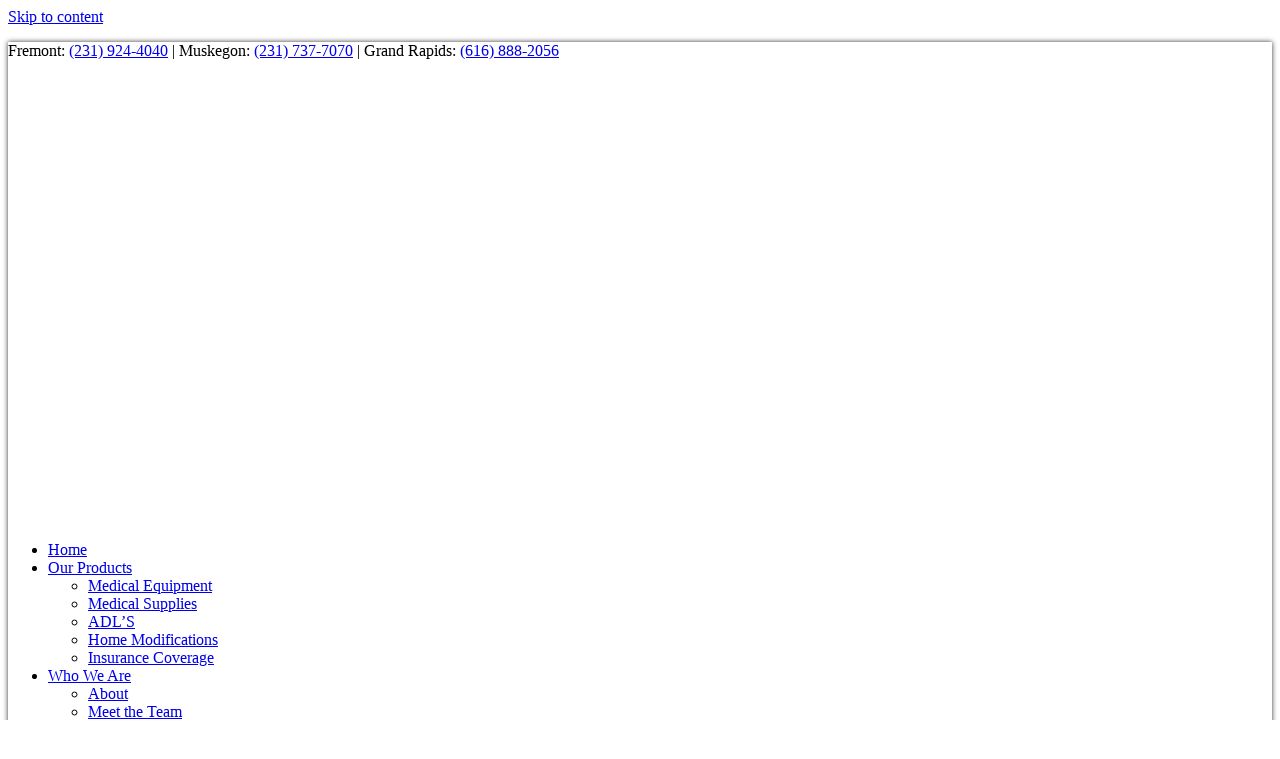

--- FILE ---
content_type: text/html; charset=UTF-8
request_url: https://aircaire.com/index.php/2023/09/04/what-is-a-casino-2/
body_size: 26279
content:
<!DOCTYPE html>
<html lang="en-US">
<head>
<meta charset="UTF-8"/>
<meta name="viewport" content="width=device-width, initial-scale=1.0"/>
<meta http-equiv="X-UA-Compatible" content="IE=edge"/>
<link rel="profile" href="https://gmpg.org/xfn/11"/>
	<!-- This site is optimized with the Yoast SEO plugin v14.6.1 - https://yoast.com/wordpress/plugins/seo/ -->
	<title>Home - Air Caire Home Medical Equipment, Muskegon, MI | AIR-CAIRE</title>
	<link rel="canonical" href="https://aircaire.com" />
	<meta name="description" content="AIR-CAIRE in Muskegon, MI is dedicated to providing high-quality home medical equipment at a reasonable price. Our team is composed of respiratory therapists, delivery technicians, customer service representatives, and billing specialists. Get in touch with us for more information."/>
	<meta name="robots" content="index, follow"/>
	<meta name="googlebot" content="index, follow, max-snippet:-1, max-image-preview:large, max-video-preview:-1"/>
	<meta name="bingbot" content="index, follow, max-snippet:-1, max-image-preview:large, max-video-preview:-1"/>
	<meta property="og:locale" content="en_US"/>
	<meta property="og:type" content="website"/>
	<meta property="og:title" content="Home - Air Caire Home Medical Equipment, Muskegon, MI | AIR-CAIRE"/>
	<meta property="og:description" content="AIR-CAIRE in Muskegon, MI is dedicated to providing high-quality home medical equipment at a reasonable price. Our team is composed of respiratory therapists, delivery technicians, customer service representatives, and billing specialists. Get in touch with us for more information."/>
	<meta property="og:url" content="https://aircaire.com/"/>
	<meta property="og:site_name" content="Air Caire"/>
	<meta property="article:modified_time" content="2020-07-24T18:42:35+00:00"/>
	<meta property="og:image" content="166.62.107.20/b9v.db2.myftpupload.com/wp-content/uploads/2020/06/1.jpg"/>
	<meta name="twitter:card" content="summary_large_image"/>
	<script type="application/ld+json" class="yoast-schema-graph">{"@context":"https://schema.org","@graph":[{"@type":"WebSite","@id":"https://aircaire.com/#website","url":"https://aircaire.com/","name":"Air Caire","description":"","potentialAction":[{"@type":"SearchAction","target":"https://aircaire.com/?s={search_term_string}","query-input":"required name=search_term_string"}],"inLanguage":"en-US"},{"@type":"ImageObject","@id":"https://secureservercdn.net/166.62.107.20/b9v.db2.myftpupload.com/#primaryimage","inLanguage":"en-US","url":"https://secureservercdn.net/166.62.107.20/b9v.db2.myftpupload.com/wp-content/uploads/2020/06/1.jpg?time=1597966695","width":378,"height":253},{"@type":"WebPage","@id":"https://aircaire.com/#webpage","url":"https://aircaire.com/","name":"Home - Air Caire Home Medical Equipment, Muskegon, MI | AIR-CAIRE","isPartOf":{"@id":"https://aircaire.com/#website"},"primaryImageOfPage":{"@id":"https://aircaire.com/#primaryimage"},"datePublished":"2020-05-15T15:06:30+00:00","dateModified":"2020-07-24T18:42:35+00:00","description":"AIR-CAIRE in Muskegon, MI is dedicated to providing high-quality home medical equipment at a reasonable price. Our team is composed of respiratory therapists, delivery technicians, customer service representatives, and billing specialists. Get in touch with us for more information.","inLanguage":"en-US","potentialAction":[{"@type":"ReadAction","target":["https://aircaire.com/"]}]}]}</script>
	<!-- / Yoast SEO plugin. -->
<link rel="dns-prefetch" href="https://secureservercdn.net/"/>
<link rel="dns-prefetch" href="https://cdnjs.cloudflare.com/"/>
<link rel="dns-prefetch" href="https://fonts.googleapis.com/"/>
<link rel="dns-prefetch" href="https://s.w.org/"/>
<link href="https://fonts.gstatic.com/" crossorigin rel="preconnect"/>
<link rel="preconnect" href="https://secureservercdn.net/" crossorigin/>
		<script>
			window._wpemojiSettings = {"baseUrl":"https:\/\/s.w.org\/images\/core\/emoji\/13.0.0\/72x72\/","ext":".png","svgUrl":"https:\/\/s.w.org\/images\/core\/emoji\/13.0.0\/svg\/","svgExt":".svg","source":{"concatemoji":"166.62.107.20/b9v.db2.myftpupload.com/wp-includes/js/wp-emoji-release.min_ver-5.5.1-time-1597966695.js"}};
			!function(e,a,t){var r,n,o,i,p=a.createElement("canvas"),s=p.getContext&&p.getContext("2d");function c(e,t){var a=String.fromCharCode;s.clearRect(0,0,p.width,p.height),s.fillText(a.apply(this,e),0,0);var r=p.toDataURL();return s.clearRect(0,0,p.width,p.height),s.fillText(a.apply(this,t),0,0),r===p.toDataURL()}function l(e){if(!s||!s.fillText)return!1;switch(s.textBaseline="top",s.font="600 32px Arial",e){case"flag":return!c([127987,65039,8205,9895,65039],[127987,65039,8203,9895,65039])&&(!c([55356,56826,55356,56819],[55356,56826,8203,55356,56819])&&!c([55356,57332,56128,56423,56128,56418,56128,56421,56128,56430,56128,56423,56128,56447],[55356,57332,8203,56128,56423,8203,56128,56418,8203,56128,56421,8203,56128,56430,8203,56128,56423,8203,56128,56447]));case"emoji":return!c([55357,56424,8205,55356,57212],[55357,56424,8203,55356,57212])}return!1}function d(e){var t=a.createElement("script");t.src=e,t.defer=t.type="text/javascript",a.getElementsByTagName("head")[0].appendChild(t)}for(i=Array("flag","emoji"),t.supports={everything:!0,everythingExceptFlag:!0},o=0;o<i.length;o++)t.supports[i[o]]=l(i[o]),t.supports.everything=t.supports.everything&&t.supports[i[o]],"flag"!==i[o]&&(t.supports.everythingExceptFlag=t.supports.everythingExceptFlag&&t.supports[i[o]]);t.supports.everythingExceptFlag=t.supports.everythingExceptFlag&&!t.supports.flag,t.DOMReady=!1,t.readyCallback=function(){t.DOMReady=!0},t.supports.everything||(n=function(){t.readyCallback()},a.addEventListener?(a.addEventListener("DOMContentLoaded",n,!1),e.addEventListener("load",n,!1)):(e.attachEvent("onload",n),a.attachEvent("onreadystatechange",function(){"complete"===a.readyState&&t.readyCallback()})),(r=t.source||{}).concatemoji?d(r.concatemoji):r.wpemoji&&r.twemoji&&(d(r.twemoji),d(r.wpemoji)))}(window,document,window._wpemojiSettings);
		</script>
		<style>
img.wp-smiley,
img.emoji {
	display: inline !important;
	border: none !important;
	box-shadow: none !important;
	height: 1em !important;
	width: 1em !important;
	margin: 0 .07em !important;
	vertical-align: -0.1em !important;
	background: none !important;
	padding: 0 !important;
}
</style>
	<link rel="stylesheet" id="tribe-common-skeleton-style-css" href="166.62.107.20/b9v.db2.myftpupload.com/wp-content/plugins/the-events-calendar/common/src/resources/css/common-skeleton.min_ver-4.12.6-time-1597966695.css" media="all"/>
<link rel="stylesheet" id="tribe-tooltip-css" href="166.62.107.20/b9v.db2.myftpupload.com/wp-content/plugins/the-events-calendar/common/src/resources/css/tooltip.min_ver-4.12.6-time-1597966695.css" media="all"/>
<link rel="stylesheet" id="wp-block-library-css" href="166.62.107.20/b9v.db2.myftpupload.com/wp-includes/css/dist/block-library/style.min_ver-5.5.1-time-1597966695.css" media="all"/>
<link rel="stylesheet" id="wp-block-library-theme-css" href="166.62.107.20/b9v.db2.myftpupload.com/wp-includes/css/dist/block-library/theme.min_ver-5.5.1-time-1597966695.css" media="all"/>
<link rel="stylesheet" id="font-awesome-5-css" href="https://secureservercdn.net/166.62.107.20/b9v.db2.myftpupload.com/wp-content/plugins/bb-plugin/fonts/fontawesome/5.13.0/css/all.min.css?ver=2.3.2.6&amp;time=1597966695" media="all"/>
<link rel="stylesheet" id="fl-builder-layout-7-css" href="166.62.107.20/b9v.db2.myftpupload.com/wp-content/uploads/bb-plugin/cache/7-layout_ver-8625470791c2e159efead881bb27367f-time-1597966695.css" media="all"/>
<link rel="stylesheet" id="cookie-notice-front-css" href="166.62.107.20/b9v.db2.myftpupload.com/wp-content/plugins/cookie-notice/css/front.min_ver-5.5.1-time-1597966695.css" media="all"/>
<link rel="stylesheet" id="foundation-icons-css" href="ajax/libs/foundicons/3.0.0/foundation-icons_ver-2.3.2.6.css" media="all"/>
<link rel="stylesheet" id="uabb-animate-css" href="166.62.107.20/b9v.db2.myftpupload.com/wp-content/plugins/bb-ultimate-addon/modules/info-list/css/animate_time-1597966695.css" media="all"/>
<link rel="stylesheet" id="fl-builder-layout-bundle-45dee1e3a60d1a658533bf2e64ed32c3-css" href="https://secureservercdn.net/166.62.107.20/b9v.db2.myftpupload.com/wp-content/uploads/bb-plugin/cache/45dee1e3a60d1a658533bf2e64ed32c3-layout-bundle.css?ver=2.3.2.6-1.3.2.1&amp;time=1597966695" media="all"/>
<link rel="stylesheet" id="gd-core-css" href="166.62.107.20/b9v.db2.myftpupload.com/wp-content/plugins/pws-core/public/css/GD-cORe-public_ver-3.0.1-time-1597966695.css" media="all"/>
<link rel="stylesheet" id="jquery-magnificpopup-css" href="166.62.107.20/b9v.db2.myftpupload.com/wp-content/plugins/bb-plugin/css/jquery.magnificpopup.min_ver-2.3.2.6-time-1597966695.css" media="all"/>
<link rel="stylesheet" id="base-css" href="166.62.107.20/b9v.db2.myftpupload.com/wp-content/themes/bb-theme/css/base.min_ver-1.7.6.2-time-1597966695.css" media="all"/>
<link rel="stylesheet" id="fl-automator-skin-css" href="https://secureservercdn.net/166.62.107.20/b9v.db2.myftpupload.com/wp-content/uploads/bb-theme/skin-5f1feeed9e0a6.css?ver=1.7.6.2&amp;time=1597966695" media="all"/>
<link rel="stylesheet" id="pp-animate-css" href="166.62.107.20/b9v.db2.myftpupload.com/wp-content/plugins/bbpowerpack/assets/css/animate.min_ver-3.5.1-time-1597966695.css" media="all"/>
<link rel="stylesheet" id="fl-builder-google-fonts-dc4033f9874333825790ce24dc7319bb-css" href="//fonts.googleapis.com/css?family=Source+Sans+Pro%3A300%2C400%2C700%7CWork+Sans%3A400&amp;ver=5.5.1" media="all"/>
<script id="jquery-core-js-extra">
var uabb = {"ajax_url":"/"};
</script>
<script src="166.62.107.20/b9v.db2.myftpupload.com/wp-includes/js/jquery/jquery_ver-1.12.4-wp-time-1597966695.js" id="jquery-core-js"></script>
<script src="166.62.107.20/b9v.db2.myftpupload.com/wp-content/plugins/the-events-calendar/common/src/resources/js/underscore-before.js"></script>
<script src="166.62.107.20/b9v.db2.myftpupload.com/wp-includes/js/underscore.min_ver-1.8.3-time-1597966695.js" id="underscore-js"></script>
<script src="166.62.107.20/b9v.db2.myftpupload.com/wp-content/plugins/the-events-calendar/common/src/resources/js/underscore-after.js"></script>
<script src="166.62.107.20/b9v.db2.myftpupload.com/wp-includes/js/wp-util_time-1597966695-ver-5.5.1.js" id="wp-util-not-in-footer-js"></script>
<script id="cookie-notice-front-js-extra">
var cnArgs = {"ajaxUrl":"/","nonce":"3bbdb3561f","hideEffect":"fade","position":"bottom","onScroll":"0","onScrollOffset":"100","onClick":"0","cookieName":"cookie_notice_accepted","cookieTime":"2592000","cookieTimeRejected":"2592000","cookiePath":"\/","cookieDomain":"","redirection":"0","cache":"0","refuse":"0","revokeCookies":"0","revokeCookiesOpt":"automatic","secure":"1","coronabarActive":"0"};
</script>
<script src="166.62.107.20/b9v.db2.myftpupload.com/wp-content/plugins/cookie-notice/js/front.min_ver-1.3.2-time-1597966695.js" id="cookie-notice-front-js"></script>
<script src="166.62.107.20/b9v.db2.myftpupload.com/wp-includes/js/imagesloaded.min_time-1597966695-ver-5.5.1.js" id="imagesloaded-js"></script>
<script src="166.62.107.20/b9v.db2.myftpupload.com/wp-content/plugins/wp-smush-pro/app/assets/js/smush-lazy-load.min_ver-3.6.3-time-1597966695.js" id="smush-lazy-load-js"></script>
<script id="smush-lazy-load-js-after">
lazySizes.cfg.nativeLoading={setLoadingAttribute:false,disableListeners:{scroll:true}};lazySizes.init();
</script>
<script src="166.62.107.20/b9v.db2.myftpupload.com/wp-content/plugins/pws-core/public/js/GD-cORe-public_ver-3.0.1-time-1597966695.js" id="gd-core-js"></script>
<link rel="https://api.w.org/" href="https://aircaire.com/wp-json/"/><link rel="EditURI" type="application/rsd+xml" title="RSD" href="https://aircaire.com/xmlrpc.php?rsd"/>
<link rel="wlwmanifest" type="application/wlwmanifest+xml" href="https://secureservercdn.net/166.62.107.20/b9v.db2.myftpupload.com/wp-includes/wlwmanifest.xml?time=1597966695"/> 
<link rel="shortlink" href="/"/>
		<script>
			var bb_powerpack = {
				ajaxurl: '/'
			};
		</script>
		<meta name="et-api-version" content="v1"><meta name="et-api-origin" content="https://aircaire.com"><link rel="https://theeventscalendar.com/" href="https://aircaire.com/wp-json/tribe/tickets/v1/"/><meta name="tec-api-version" content="v1"><meta name="tec-api-origin" content="https://aircaire.com"><link rel="https://theeventscalendar.com/" href="https://aircaire.com/wp-json/tribe/events/v1/"/>		<script>
			document.documentElement.className = document.documentElement.className.replace( 'no-js', 'js' );
		</script>
		<style>.recentcomments a{display:inline !important;padding:0 !important;margin:0 !important;}</style><link rel="icon" href="166.62.107.20/b9v.db2.myftpupload.com/wp-content/uploads/2020/05/cropped-air_caire_final-1030x445-1-32x32.jpg" sizes="32x32"/>
<link rel="icon" href="166.62.107.20/b9v.db2.myftpupload.com/wp-content/uploads/2020/05/cropped-air_caire_final-1030x445-1-192x192.jpg" sizes="192x192"/>
<link rel="apple-touch-icon" href="https://secureservercdn.net/166.62.107.20/b9v.db2.myftpupload.com/wp-content/uploads/2020/05/cropped-air_caire_final-1030x445-1-180x180.jpg"/>
<meta name="msapplication-TileImage" content="https://secureservercdn.net/166.62.107.20/b9v.db2.myftpupload.com/wp-content/uploads/2020/05/cropped-air_caire_final-1030x445-1-270x270.jpg"/>
		<style id="wp-custom-css">
			/*------------------------------------
           SITEWIDE
--------------------------------------*/
a:focus {
	outline: none;
}
/*------------------------------------
           HEADER
---------a-----------------------------*/
header {
	box-shadow: 0 0 5px #333; 
	position: relative;
	z-index:99;
}
/*------------------------------------
           NAVIGATION
--------------------------------------*/
/*------------------------------------
           TEXT STYLES
--------------------------------------*/
h1,h2,h3,h4,h5,h6, .footer-contact-us-detail-box h5, span.fl-button-text {
}
body, p, ul, .footer-contact-us-detail-box p a, .footer-contact-us-detail-box p, span.pp-button-text {
}
/*------------------------------------
           NEW
--------------------------------------*/
.gallery img {
	object-fit: cover;
	object-position: center;
	height: 300px;
	width: 100%;
	max-width: 500px;
}
.team-slider .fl-slide-content h2.fl-slide-title {
	margin: 0 !important;
}
.contact-form li.contact-select label.gfield_label {
	display: none !important;
}
.contact-form li.contact-select .ginput_container_select {
	margin:0 !important;
}
body .contact-form .uabb-gf-style .gform_wrapper li.contact-select select {
	margin: 0 !important;
	padding: 14px;
}
.upcoming-calendar .tribe-common--breakpoint-medium.tribe-events .tribe-events-l-container {
    padding-bottom: 50px;
    padding-top: 50px;
}
.upcoming-calendar .tribe-common--breakpoint-medium.tribe-common .tribe-common-h4 {
    font-size: 17px;
}
.upcoming-calendar header.tribe-events-header {
	box-shadow: none;
}
/*------------------------------------
           FOOTER
--------------------------------------*/
/*------------------------------------
           MISC. STYLES
--------------------------------------*/
/*------------------------------------
           (max-width: 1280px)
--------------------------------------*/
@media only screen and (max-width:1280px) {
	.home-hero-text h2 span.pp-secondary-title {
		font-size: 47px !important;
	}
}
/*------------------------------------
           (max-width: 1024px)
--------------------------------------*/
@media only screen and (max-width:1024px) {
	.home-hero > .fl-row-content-wrap {
		min-height: 550px;
	}
	.home-hero-text h2 span.pp-primary-title {
		font-size: 39px;
	}
	.home-hero-text h2 span.pp-secondary-title {
		font-size: 37px !important;
	}
	.home-hero-text .pp-sub-heading p {
		font-size: 21px !important;
	}
	.home-hero-btn1 {
		width:45%;
	}
	.home-hero-btn2 {
		width:55%;
	}
	.foot-col1, .foot-col2, .foot-col3, .foot-col4 {
		width:25%;
	}
}
/*------------------------------------
           (max-width: 768px)
--------------------------------------*/
@media only screen and (max-width:768px) {
	.team-slider .fl-content-slider, .team-slider .fl-slide {
		min-height: 300px;
	}
	.home-hero > .fl-row-content-wrap {
		min-height: 450px;
	}
	.home-hero-text h2 {
		font-size: inherit !important;
	}
	.home-hero-text h2 span.pp-primary-title {
		font-size: 28px;
	}
	.home-hero-text h2 span.pp-secondary-title {
		font-size: 27px !important;
	}
	.home-hero-text .pp-sub-heading p {
		font-size: 15px !important;
	}
	.home-hero-text .pp-heading-content .pp-heading-separator {
		margin-top: 5px !important;
		margin-bottom: 5px !important;
	}
	.home-hero-btn1 {
		width:53%;
	}
	.home-hero-btn2 {
		width:47%;
	}
	.foot-col2 > .fl-col-content {
		display: block;
	}
	.foot-col2 > .fl-col-content .foot-info-list:first-child {
		width: 60%;
		float: left;
	}
	.foot-col2 > .fl-col-content .foot-info-list:last-child {
		width: 40%;
		float: left;
	}
	.upcoming-calendar .tribe-events .tribe-events-l-container {
		padding-bottom: 50px;
		padding-top: 50px;
		min-height: 730px;
	}
	.upcoming-calendar .tribe-events .tribe-events-calendar-month__day-cell--mobile {
		justify-content: center;
	}
}
/*------------------------------------
           (max-width: 375px)
--------------------------------------*/
@media only screen and (max-width:375px) {
	.home-hero > .fl-row-content-wrap {
		min-height: 200px;
	}
	.foot-col2 > .fl-col-content .foot-info-list {
		width: 100% !important;
		float: none !important;
	}
	.foot-info-list {
		margin-bottom: 10px;
	}
	.foot-info-list ul.uabb-info-list-wrapper li.uabb-info-list-item .uabb-info-list-icon {
		margin-bottom: 5px;
	}
	/* Simple Footer Icon Responsive Css */
}
.tribe-common--breakpoint-medium.tribe-events .tribe-events-header--has-event-search {
    box-shadow: none!important;
}
header.tribe-events-calendar-list__event-header {
    box-shadow: none!important;
}
.tribe-common .tribe-common-c-btn{
	background-color: #018daf !important;
}
.tribe-common .tribe-common-c-btn:hover{
	background-color: #018daf!important;
}
.tribe-events .tribe-events-c-ical__link {
    border: 1px solid #018daf!important;
}
.tribe-common--breakpoint-medium.tribe-events .tribe-events-c-ical__link {
    width: auto;
    color: #018daf!important;
}
.tribe-common--breakpoint-medium.tribe-events .tribe-events-c-ical__link:hover {
    width: auto;
    color: #ffffff!important;
}
.tribe-events .tribe-events-c-ical__link:hover {
    color: #fff;
    background-color: #018daf!important;
}
header.tribe-events-calendar-month__header {
    box-shadow: none!important;
}
		</style>
		</head>
<body class="home page-template-default page page-id-7 fl-builder cookies-not-set tribe-no-js fl-theme-builder-header fl-theme-builder-footer fl-framework-base fl-preset-default fl-full-width fl-scroll-to-top fl-search-active" itemscope="itemscope" itemtype="https://schema.org/WebPage">
<a aria-label="Skip to content" class="fl-screen-reader-text" href="#fl-main-content">Skip to content</a><div class="fl-page">
	<header class="fl-builder-content fl-builder-content-31 fl-builder-global-templates-locked" data-post-id="31" data-type="header" data-sticky="0" data-sticky-breakpoint="medium" data-shrink="0" data-overlay="0" data-overlay-bg="transparent" data-shrink-image-height="50px" itemscope="itemscope" itemtype="http://schema.org/WPHeader"><div class="fl-row fl-row-full-width fl-row-bg-color fl-node-5ed2bf1eb95a8" data-node="5ed2bf1eb95a8">
	<div class="fl-row-content-wrap">
		<div class="uabb-row-separator uabb-top-row-separator">
</div>
						<div class="fl-row-content fl-row-full-width fl-node-content">
<div class="fl-col-group fl-node-5ed2bf1ec37f6" data-node="5ed2bf1ec37f6">
			<div class="fl-col fl-node-5ed2bf1ec39e7" data-node="5ed2bf1ec39e7">
	<div class="fl-col-content fl-node-content">
	<div class="fl-module fl-module-rich-text fl-node-5ed2c058ae56f" data-node="5ed2c058ae56f">
	<div class="fl-module-content fl-node-content">
		<div class="fl-rich-text">
	<p>Fremont: <a href="tel:2319244040">(231) 924-4040</a> | Muskegon: <a href="tel:2317377070">(231) 737-7070</a> | Grand Rapids: <a href="tel:6168882056">(616) 888-2056</a></p>
</div>
	</div>
</div>
	</div>
</div>
	</div>
		</div>
	</div>
</div>
<div class="fl-row fl-row-full-width fl-row-bg-color fl-node-5ebeb9a3e198d" data-node="5ebeb9a3e198d">
	<div class="fl-row-content-wrap">
		<div class="uabb-row-separator uabb-top-row-separator">
</div>
						<div class="fl-row-content fl-row-full-width fl-node-content">
<div class="fl-col-group fl-node-5ebeb9a3e1992 fl-col-group-equal-height fl-col-group-align-center fl-col-group-custom-width" data-node="5ebeb9a3e1992">
			<div class="fl-col fl-node-5ebeb9a3e1994 fl-col-small" data-node="5ebeb9a3e1994">
	<div class="fl-col-content fl-node-content">
	<div id="head4logo" class="fl-module fl-module-photo fl-node-5ebeb9a3e1997" data-node="5ebeb9a3e1997">
	<div class="fl-module-content fl-node-content">
		<div class="fl-photo fl-photo-align-left" itemscope itemtype="https://schema.org/ImageObject">
	<div class="fl-photo-content fl-photo-img-jpg">
				<a href="/" target="_self" itemprop="url">
				<img loading="lazy" width="1030" height="445" alt="air_caire_final-1030x445" itemprop="image" title="air_caire_final-1030x445" data-no-lazy="1" data-srcset="166.62.107.20/b9v.db2.myftpupload.com/wp-content/uploads/2020/05/air_caire_final-1030x445-1.jpg 1030w" data-src="166.62.107.20/b9v.db2.myftpupload.com/wp-content/uploads/2020/05/air_caire_final-1030x445-1.jpg" data-sizes="(max-width: 1030px) 100vw, 1030px" class="fl-photo-img wp-image-59 lazyload" src="[data-uri]"/><noscript><img loading="lazy" width="1030" height="445" class="fl-photo-img wp-image-59" src="166.62.107.20/b9v.db2.myftpupload.com/wp-content/uploads/2020/05/air_caire_final-1030x445-1.jpg" alt="air_caire_final-1030x445" itemprop="image" title="air_caire_final-1030x445" data-no-lazy="1" srcset="166.62.107.20/b9v.db2.myftpupload.com/wp-content/uploads/2020/05/air_caire_final-1030x445-1.jpg 1030w" sizes="(max-width: 1030px) 100vw, 1030px"/></noscript>
				</a>
					</div>
	</div>
	</div>
</div>
	</div>
</div>
			<div class="fl-col fl-node-5ebeb9a3e1996" data-node="5ebeb9a3e1996">
	<div class="fl-col-content fl-node-content">
	<div id="head4menu" class="fl-module fl-module-pp-advanced-menu fl-node-5ebeb9a3e1998" data-node="5ebeb9a3e1998">
	<div class="fl-module-content fl-node-content">
		<div class="pp-advanced-menu pp-advanced-menu-accordion-collapse pp-menu-default">
   	<div class="pp-advanced-menu-mobile-toggle hamburger"><div class="pp-hamburger"><div class="pp-hamburger-box"><div class="pp-hamburger-inner"></div></div></div></div>   <div class="pp-clear"></div>
	   	<ul id="menu-main-menu" class="menu pp-advanced-menu-horizontal pp-toggle-arrows"><li id="menu-item-37" class="menu-item menu-item-type-post_type menu-item-object-page menu-item-home current-menu-item page_item page-item-7 current_page_item"><a href="/" aria-current="page" tabindex="0" role="link"><span class="menu-item-text">Home</span></a></li>
<li id="menu-item-548" class="menu-item menu-item-type-custom menu-item-object-custom menu-item-has-children pp-has-submenu"><div class="pp-has-submenu-container"><a href="#" tabindex="0" role="link"><span class="menu-item-text">Our Products<span class="pp-menu-toggle"></span></span></a></div>
<ul class="sub-menu">
	<li id="menu-item-561" class="menu-item menu-item-type-post_type menu-item-object-page"><a href="medical-equipment/" tabindex="0" role="link"><span class="menu-item-text">Medical Equipment</span></a></li>
	<li id="menu-item-562" class="menu-item menu-item-type-post_type menu-item-object-page"><a href="medical-supplies/" tabindex="0" role="link"><span class="menu-item-text">Medical Supplies</span></a></li>
	<li id="menu-item-559" class="menu-item menu-item-type-post_type menu-item-object-page"><a href="adls/" tabindex="0" role="link"><span class="menu-item-text">ADL’S</span></a></li>
	<li id="menu-item-560" class="menu-item menu-item-type-post_type menu-item-object-page"><a href="home-modifications/" tabindex="0" role="link"><span class="menu-item-text">Home Modifications</span></a></li>
	<li id="menu-item-759" class="menu-item menu-item-type-post_type menu-item-object-page"><a href="insurance_coverage/" tabindex="0" role="link"><span class="menu-item-text">Insurance Coverage</span></a></li>
</ul>
</li>
<li id="menu-item-47" class="menu-item menu-item-type-custom menu-item-object-custom menu-item-has-children pp-has-submenu"><div class="pp-has-submenu-container"><a href="#" tabindex="0" role="link"><span class="menu-item-text">Who We Are<span class="pp-menu-toggle"></span></span></a></div>
<ul class="sub-menu">
	<li id="menu-item-793" class="menu-item menu-item-type-post_type menu-item-object-page"><a href="about/" tabindex="0" role="link"><span class="menu-item-text">About</span></a></li>
	<li id="menu-item-44" class="menu-item menu-item-type-post_type menu-item-object-page"><a href="meet-the-team/" tabindex="0" role="link"><span class="menu-item-text">Meet the Team</span></a></li>
	<li id="menu-item-41" class="menu-item menu-item-type-post_type menu-item-object-page"><a href="careers/" tabindex="0" role="link"><span class="menu-item-text">Careers</span></a></li>
</ul>
</li>
<li id="menu-item-42" class="menu-item menu-item-type-post_type menu-item-object-page"><a href="contact-us/" tabindex="0" role="link"><span class="menu-item-text">Contact Us</span></a></li>
</ul>
		</div>
	</div>
</div>
	</div>
</div>
			<div class="fl-col fl-node-5ed2c431732ec fl-col-small" data-node="5ed2c431732ec">
	<div class="fl-col-content fl-node-content">
	<div class="fl-module fl-module-pp-social-icons fl-node-5ed2c43173137" data-node="5ed2c43173137">
	<div class="fl-module-content fl-node-content">
		<div class="pp-social-icons pp-social-icons-left pp-social-icons-horizontal pp-responsive-center">
	<span class="pp-social-icon" itemscope itemtype="http://schema.org/Organization">
		<link itemprop="url" href="https://aircaire.com">
		<a itemprop="sameAs" href="https://www.facebook.com/aircaire1/?ref=py_c" target="_blank" title="" aria-label="" role="button" rel="noopener">
							<i class="fab fa-facebook-f"></i>
					</a>
	</span>
		<span class="pp-social-icon" itemscope itemtype="http://schema.org/Organization">
		<link itemprop="url" href="https://aircaire.com">
		<a itemprop="sameAs" href="https://instagram.com/aircairehme?igshid=1juadm7z6lo34" target="_blank" title="" aria-label="" role="button" rel="noopener">
							<i class="fi-social-instagram"></i>
					</a>
	</span>
		<span class="pp-social-icon" itemscope itemtype="http://schema.org/Organization">
		<link itemprop="url" href="https://aircaire.com">
		<a itemprop="sameAs" href="https://twitter.com/AirCaireHME" target="_blank" title="" aria-label="" role="button" rel="noopener">
							<i class="fab fa-twitter"></i>
					</a>
	</span>
	</div>
	</div>
</div>
	</div>
</div>
	</div>
		</div>
	</div>
</div>
</header><div class="uabb-js-breakpoint" style="display: none;"></div>	<div id="fl-main-content" class="fl-page-content" itemprop="mainContentOfPage" role="main">
<div class="fl-content-full container">
	<div class="row">
		<div class="fl-content col-md-12">
			<article class="fl-post post-7 page type-page status-publish hentry" id="fl-post-7" itemscope="itemscope" itemtype="https://schema.org/CreativeWork">
			<div class="fl-post-content clearfix" itemprop="text">
		<div class="fl-builder-content fl-builder-content-7 fl-builder-content-primary fl-builder-global-templates-locked" data-post-id="7"><div class="fl-row fl-row-full-width fl-row-bg-photo fl-node-5ebee6c683bb1 fl-row-custom-height fl-row-align-center home-hero" data-node="5ebee6c683bb1">
	<div class="fl-row-content-wrap">
		<div class="uabb-row-separator uabb-top-row-separator">
</div>
						<div class="fl-row-content fl-row-full-width fl-node-content">
<div class="fl-col-group fl-node-5ebee6c683bac" data-node="5ebee6c683bac">
			<div class="fl-col fl-node-5ebee6c683baf fl-col-small" data-node="5ebee6c683baf">
	<div class="fl-col-content fl-node-content">
		</div>
</div>
			<div class="fl-col fl-node-5ebee6c683bb0 fl-col-small fl-col-has-cols fl-visible-desktop-medium home-hero-text" data-node="5ebee6c683bb0">
	<div class="fl-col-content fl-node-content">
	<div class="fl-module fl-module-pp-heading fl-node-5ebee700e5a72" data-node="5ebee700e5a72">
	<div class="fl-module-content fl-node-content">
		<div class="pp-heading-content">
		<div class="pp-heading  pp-left">
		<h2 class="heading-title">
			<span class="title-text pp-primary-title">You Have a Choice for</span>
											<span class="title-text pp-secondary-title"> Your Medical Equipment</span>
		</h2>
	</div>
			<div class="pp-heading-separator line_only pp-left">
							<span class="pp-separator-line"></span>
		</div>
				<div class="pp-sub-heading">
			<p>We bring the hospital setting home to you.</p>		</div>
	</div>
	</div>
</div>
<div class="fl-col-group fl-node-5ebee85e767af fl-col-group-nested fl-col-group-equal-height fl-col-group-align-center" data-node="5ebee85e767af">
			<div class="fl-col fl-node-5ebee85e76a4a fl-col-small home-hero-btn1" data-node="5ebee85e76a4a">
	<div class="fl-col-content fl-node-content">
	<div class="fl-module fl-module-pp-smart-button fl-node-5ebf5f8d1e6d4" data-node="5ebf5f8d1e6d4">
	<div class="fl-module-content fl-node-content">
		<div class="pp-button-wrap pp-button-width-auto">
	<a href="our-products/" target="_self" class="pp-button" role="button" aria-label="Our Products">
				<span class="pp-button-text">Our Products</span>
			</a>
</div>
	</div>
</div>
	</div>
</div>
			<div class="fl-col fl-node-5ebee85e76a52 fl-col-small home-hero-btn2" data-node="5ebee85e76a52">
	<div class="fl-col-content fl-node-content">
	<div class="fl-module fl-module-pp-smart-button fl-node-5ebf600d931e2" data-node="5ebf600d931e2">
	<div class="fl-module-content fl-node-content">
		<div class="pp-button-wrap pp-button-width-auto">
	<a href="contact-us/" target="_self" class="pp-button" role="button" aria-label="Call Us">
				<span class="pp-button-text">Call Us</span>
			</a>
</div>
	</div>
</div>
	</div>
</div>
			<div class="fl-col fl-node-5ed297e208258 fl-col-small" data-node="5ed297e208258">
	<div class="fl-col-content fl-node-content">
	<div class="fl-module fl-module-pp-smart-button fl-node-5ed297d2125eb" data-node="5ed297d2125eb">
	<div class="fl-module-content fl-node-content">
		<div class="pp-button-wrap pp-button-width-auto">
	<a href="https://aircairehme.hmebillpay.com/" target="_blank" class="pp-button" role="button" rel="noopener" aria-label="PAY A BILL">
				<span class="pp-button-text">PAY A BILL</span>
			</a>
</div>
	</div>
</div>
	</div>
</div>
	</div>
	</div>
</div>
	</div>
		</div>
	</div>
</div>
<div class="fl-row fl-row-full-width fl-row-bg-none fl-node-5ebf655751c2d fl-visible-mobile" data-node="5ebf655751c2d">
	<div class="fl-row-content-wrap">
		<div class="uabb-row-separator uabb-top-row-separator">
</div>
						<div class="fl-row-content fl-row-fixed-width fl-node-content">
<div class="fl-col-group fl-node-5ebf655769361" data-node="5ebf655769361">
			<div class="fl-col fl-node-5ebf6557694f2 fl-col-has-cols" data-node="5ebf6557694f2">
	<div class="fl-col-content fl-node-content">
	<div class="fl-module fl-module-pp-heading fl-node-5ebf654f08d9e" data-node="5ebf654f08d9e">
	<div class="fl-module-content fl-node-content">
		<div class="pp-heading-content">
		<div class="pp-heading  pp-left">
		<h2 class="heading-title">
			<span class="title-text pp-primary-title">Your Have a Choice for</span>
											<span class="title-text pp-secondary-title"> Your Medical Equipment</span>
		</h2>
	</div>
			<div class="pp-heading-separator line_only pp-left">
							<span class="pp-separator-line"></span>
		</div>
				<div class="pp-sub-heading">
			<p>We bring the hospital setting home to you.</p>		</div>
	</div>
	</div>
</div>
<div class="fl-col-group fl-node-5ebf65602eead fl-col-group-nested fl-col-group-custom-width" data-node="5ebf65602eead">
			<div class="fl-col fl-node-5ebf65602f04b fl-col-small" data-node="5ebf65602f04b">
	<div class="fl-col-content fl-node-content">
	<div class="fl-module fl-module-pp-smart-button fl-node-5ebf654f08da4" data-node="5ebf654f08da4">
	<div class="fl-module-content fl-node-content">
		<div class="pp-button-wrap pp-button-width-auto">
	<a href="our-products/" target="_self" class="pp-button" role="button" aria-label="Our Products">
				<span class="pp-button-text">Our Products</span>
			</a>
</div>
	</div>
</div>
	</div>
</div>
			<div class="fl-col fl-node-5ebf65602f051 fl-col-small" data-node="5ebf65602f051">
	<div class="fl-col-content fl-node-content">
	<div class="fl-module fl-module-pp-smart-button fl-node-5ebf654f08da6" data-node="5ebf654f08da6">
	<div class="fl-module-content fl-node-content">
		<div class="pp-button-wrap pp-button-width-auto">
	<a href="contact-us/" target="_self" class="pp-button" role="button" aria-label="Call Us">
				<span class="pp-button-text">Call Us</span>
			</a>
</div>
	</div>
</div>
	</div>
</div>
			<div class="fl-col fl-node-5ed2c945abebc fl-col-small" data-node="5ed2c945abebc">
	<div class="fl-col-content fl-node-content">
	<div class="fl-module fl-module-pp-smart-button fl-node-5ed2c93a1097b" data-node="5ed2c93a1097b">
	<div class="fl-module-content fl-node-content">
		<div class="pp-button-wrap pp-button-width-auto">
	<a href="https://aircairehme.hmebillpay.com/" target="_blank" class="pp-button" role="button" rel="noopener" aria-label="PAY A BILL">
				<span class="pp-button-text">PAY A BILL</span>
			</a>
</div>
	</div>
</div>
	</div>
</div>
	</div>
	</div>
</div>
	</div>
		</div>
	</div>
</div>
<div class="fl-row fl-row-full-width fl-row-bg-photo fl-node-5ebeeae122c2c" data-node="5ebeeae122c2c">
	<div class="fl-row-content-wrap">
		<div class="uabb-row-separator uabb-top-row-separator">
</div>
						<div class="fl-row-content fl-row-fixed-width fl-node-content">
<div class="fl-col-group fl-node-5ebeeae127541 fl-col-group-equal-height fl-col-group-align-center fl-col-group-custom-width" data-node="5ebeeae127541">
			<div class="fl-col fl-node-5ebeeae1276a1 fl-col-small" data-node="5ebeeae1276a1">
	<div class="fl-col-content fl-node-content">
	<div class="fl-module fl-module-heading fl-node-5ebeeb25ae8d6" data-node="5ebeeb25ae8d6">
	<div class="fl-module-content fl-node-content">
		<h1 class="fl-heading">
		<span class="fl-heading-text">A Trusted Supplier of Home Medical Equipment & Supplies</span>
	</h1>
	</div>
</div>
	</div>
</div>
			<div class="fl-col fl-node-5ebeeb081c52d fl-col-small" data-node="5ebeeb081c52d">
	<div class="fl-col-content fl-node-content">
	<div class="fl-module fl-module-rich-text fl-node-5ebeeb376ee44" data-node="5ebeeb376ee44">
	<div class="fl-module-content fl-node-content">
		<div class="fl-rich-text">
	<p>AIR-CAIRE is a company that is owned and operated by experts who offer high-quality home medical equipment. We aim to provide a stress-free and easy transfer of the equipment from the hospital to your home.</p>
</div>
	</div>
</div>
	</div>
</div>
	</div>
		</div>
	</div>
</div>
<div class="fl-row fl-row-full-width fl-row-bg-color fl-node-5ebef369dfed8" data-node="5ebef369dfed8">
	<div class="fl-row-content-wrap">
		<div class="uabb-row-separator uabb-top-row-separator">
</div>
						<div class="fl-row-content fl-row-fixed-width fl-node-content">
<div class="fl-col-group fl-node-5ebef369f0f0c" data-node="5ebef369f0f0c">
			<div class="fl-col fl-node-5ebef369f1163" data-node="5ebef369f1163">
	<div class="fl-col-content fl-node-content">
	<div class="fl-module fl-module-pp-heading fl-node-5ebeed9d6ceb9" data-node="5ebeed9d6ceb9">
	<div class="fl-module-content fl-node-content">
		<div class="pp-heading-content">
		<div class="pp-heading  pp-center">
		<h2 class="heading-title">
			<span class="title-text pp-primary-title">Who We Are</span>
		</h2>
	</div>
			<div class="pp-heading-separator line_only pp-center">
							<span class="pp-separator-line"></span>
		</div>
	</div>
	</div>
</div>
	</div>
</div>
	</div>
		</div>
	</div>
</div>
<div class="fl-row fl-row-full-width fl-row-bg-photo fl-node-5ebeed91075a7 fl-row-bg-overlay" data-node="5ebeed91075a7">
	<div class="fl-row-content-wrap">
		<div class="uabb-row-separator uabb-top-row-separator">
</div>
						<div class="fl-row-content fl-row-fixed-width fl-node-content">
<div class="fl-col-group fl-node-5ebeed910fe52" data-node="5ebeed910fe52">
			<div class="fl-col fl-node-5ebeed910ffcb fl-col-has-cols" data-node="5ebeed910ffcb">
	<div class="fl-col-content fl-node-content">
<div class="fl-col-group fl-node-5ebeedc93b387 fl-col-group-nested" data-node="5ebeedc93b387">
			<div class="fl-col fl-node-5ebeedc93b4a5" data-node="5ebeedc93b4a5">
	<div class="fl-col-content fl-node-content">
	<div class="fl-module fl-module-pp-heading fl-node-5ebeedecb1345" data-node="5ebeedecb1345">
	<div class="fl-module-content fl-node-content">
		<div class="pp-heading-content">
		<div class="pp-heading  pp-left">
		<h3 class="heading-title">
			<span class="title-text pp-primary-title">Meet Our Team</span>
		</h3>
	</div>
				<div class="pp-sub-heading">
			<p>Our experienced staff consists of experienced respiratory therapists, medical equipment delivery technicians, customer service representatives, and billing specialists. AIR-CAIRE has store locations in Muskegon, Fremont, and Grand Rapids servicing all of West Michigan. We offer a personal set up and follow up scheduled appointments for our clients.</p>		</div>
	</div>
	</div>
</div>
	</div>
</div>
			<div class="fl-col fl-node-5ebeedc93b4a9 fl-col-small" data-node="5ebeedc93b4a9">
	<div class="fl-col-content fl-node-content">
	<div class="fl-module fl-module-pp-heading fl-node-5ebef49300f84" data-node="5ebef49300f84">
	<div class="fl-module-content fl-node-content">
		<div class="pp-heading-content">
		<div class="pp-heading  pp-left">
		<h3 class="heading-title">
			<span class="title-text pp-primary-title">Our Departments</span>
		</h3>
	</div>
	</div>
	</div>
</div>
<div class="fl-module fl-module-pp-iconlist fl-node-5ebef69f5555c" data-node="5ebef69f5555c">
	<div class="fl-module-content fl-node-content">
<div class="pp-icon-list pp-user-agent-">
	<ul class="pp-icon-list-items pp-list-type-icon">
			<li class="pp-icon-list-item pp-icon-list-item-0">
				<span class="pp-list-item-icon fas fa-stethoscope"></span>
				<span class="pp-list-item-text">Customer Service</span>
			</li>
			<li class="pp-icon-list-item pp-icon-list-item-1">
				<span class="pp-list-item-icon fas fa-stethoscope"></span>
				<span class="pp-list-item-text">Billing</span>
			</li>
			<li class="pp-icon-list-item pp-icon-list-item-2">
				<span class="pp-list-item-icon fas fa-stethoscope"></span>
				<span class="pp-list-item-text">Warehouse and Delivery</span>
			</li>
			<li class="pp-icon-list-item pp-icon-list-item-3">
				<span class="pp-list-item-icon fas fa-stethoscope"></span>
				<span class="pp-list-item-text">Community Outreach</span>
			</li>
			<li class="pp-icon-list-item pp-icon-list-item-4">
				<span class="pp-list-item-icon fas fa-stethoscope"></span>
				<span class="pp-list-item-text">Administrative</span>
			</li>
		</ul>
</div>
	</div>
</div>
	</div>
</div>
	</div>
	</div>
</div>
	</div>
		</div>
	</div>
</div>
<div class="fl-row fl-row-full-width fl-row-bg-none fl-node-5ebef885e7141" data-node="5ebef885e7141">
	<div class="fl-row-content-wrap">
		<div class="uabb-row-separator uabb-top-row-separator">
</div>
						<div class="fl-row-content fl-row-fixed-width fl-node-content">
<div class="fl-col-group fl-node-5ebef886041dc" data-node="5ebef886041dc">
			<div class="fl-col fl-node-5ebef88604456 fl-col-has-cols" data-node="5ebef88604456">
	<div class="fl-col-content fl-node-content">
	<div class="fl-module fl-module-pp-heading fl-node-5ebef88e08d9a" data-node="5ebef88e08d9a">
	<div class="fl-module-content fl-node-content">
		<div class="pp-heading-content">
		<div class="pp-heading  pp-center">
		<h2 class="heading-title">
			<span class="title-text pp-primary-title">What We Offer</span>
		</h2>
	</div>
			<div class="pp-heading-separator line_only pp-center">
							<span class="pp-separator-line"></span>
		</div>
	</div>
	</div>
</div>
<div class="fl-col-group fl-node-5ebef8dd60bdf fl-col-group-nested" data-node="5ebef8dd60bdf">
			<div class="fl-col fl-node-5ebef8dd60ceb fl-col-small" data-node="5ebef8dd60ceb">
	<div class="fl-col-content fl-node-content">
	<div class="fl-module fl-module-pp-iconlist fl-node-5ebef8ea2f70f" data-node="5ebef8ea2f70f">
	<div class="fl-module-content fl-node-content">
<div class="pp-icon-list pp-user-agent-">
	<ul class="pp-icon-list-items pp-list-type-icon">
			<li class="pp-icon-list-item pp-icon-list-item-0">
				<span class="pp-list-item-icon fas fa-stethoscope"></span>
				<span class="pp-list-item-text">Sleep Therapy Coaching</span>
			</li>
			<li class="pp-icon-list-item pp-icon-list-item-1">
				<span class="pp-list-item-icon fas fa-stethoscope"></span>
				<span class="pp-list-item-text">Home Oxygen Therapy</span>
			</li>
			<li class="pp-icon-list-item pp-icon-list-item-2">
				<span class="pp-list-item-icon fas fa-stethoscope"></span>
				<span class="pp-list-item-text">Overnight Oximetry Testing</span>
			</li>
		</ul>
</div>
	</div>
</div>
	</div>
</div>
			<div class="fl-col fl-node-5ebef954d6cb9 fl-col-small" data-node="5ebef954d6cb9">
	<div class="fl-col-content fl-node-content">
	<div class="fl-module fl-module-pp-iconlist fl-node-5ebef954d6d69" data-node="5ebef954d6d69">
	<div class="fl-module-content fl-node-content">
<div class="pp-icon-list pp-user-agent-">
	<ul class="pp-icon-list-items pp-list-type-icon">
			<li class="pp-icon-list-item pp-icon-list-item-0">
				<span class="pp-list-item-icon fas fa-stethoscope"></span>
				<span class="pp-list-item-text">Respiratory Therapy</span>
			</li>
			<li class="pp-icon-list-item pp-icon-list-item-1">
				<span class="pp-list-item-icon fas fa-stethoscope"></span>
				<span class="pp-list-item-text">Educational Clinics</span>
			</li>
			<li class="pp-icon-list-item pp-icon-list-item-2">
				<span class="pp-list-item-icon fas fa-stethoscope"></span>
				<span class="pp-list-item-text">Home Assessments</span>
			</li>
		</ul>
</div>
	</div>
</div>
	</div>
</div>
			<div class="fl-col fl-node-5ebef95b5e3e1 fl-col-small" data-node="5ebef95b5e3e1">
	<div class="fl-col-content fl-node-content">
	<div class="fl-module fl-module-pp-iconlist fl-node-5ebef95b5e515" data-node="5ebef95b5e515">
	<div class="fl-module-content fl-node-content">
<div class="pp-icon-list pp-user-agent-">
	<ul class="pp-icon-list-items pp-list-type-icon">
			<li class="pp-icon-list-item pp-icon-list-item-0">
				<span class="pp-list-item-icon fas fa-stethoscope"></span>
				<span class="pp-list-item-text">Delivery and Setup</span>
			</li>
			<li class="pp-icon-list-item pp-icon-list-item-1">
				<span class="pp-list-item-icon fas fa-stethoscope"></span>
				<span class="pp-list-item-text">Insurance Billing</span>
			</li>
			<li class="pp-icon-list-item pp-icon-list-item-2">
				<span class="pp-list-item-icon fas fa-stethoscope"></span>
				<span class="pp-list-item-text">24-Hour Support</span>
			</li>
		</ul>
</div>
	</div>
</div>
	</div>
</div>
	</div>
<div class="fl-module fl-module-pp-smart-button fl-node-5ebf6b6ec3f76" data-node="5ebf6b6ec3f76">
	<div class="fl-module-content fl-node-content">
		<div class="pp-button-wrap pp-button-width-auto">
	<a href="contact-us/" target="_self" class="pp-button" role="button" aria-label="Contact Us">
				<span class="pp-button-text">Contact Us</span>
			</a>
</div>
	</div>
</div>
	</div>
</div>
	</div>
		</div>
	</div>
</div>
<div class="fl-row fl-row-full-width fl-row-bg-color fl-node-5ebf6f08c59de" data-node="5ebf6f08c59de">
	<div class="fl-row-content-wrap">
		<div class="uabb-row-separator uabb-top-row-separator">
</div>
						<div class="fl-row-content fl-row-fixed-width fl-node-content">
<div class="fl-col-group fl-node-5ebf6f091a19c fl-col-group-equal-height fl-col-group-align-center" data-node="5ebf6f091a19c">
			<div class="fl-col fl-node-5ebf6f091a3bf fl-col-small" data-node="5ebf6f091a3bf">
	<div class="fl-col-content fl-node-content">
	<div class="fl-module fl-module-photo fl-node-5ebf6f8973dcb" data-node="5ebf6f8973dcb">
	<div class="fl-module-content fl-node-content">
		<div class="fl-photo fl-photo-align-left" itemscope itemtype="https://schema.org/ImageObject">
	<div class="fl-photo-content fl-photo-img-jpg">
				<img loading="lazy" width="378" height="253" src="166.62.107.20/b9v.db2.myftpupload.com/wp-content/uploads/2020/06/1.jpg" alt="1" itemprop="image" title="1" srcset="166.62.107.20/b9v.db2.myftpupload.com/wp-content/uploads/2020/06/1.jpg 378w" sizes="(max-width: 378px) 100vw, 378px" class="fl-photo-img wp-image-642 no-lazyload"/>
					</div>
	</div>
	</div>
</div>
	</div>
</div>
			<div class="fl-col fl-node-5ebf6f091a3c4 fl-col-small" data-node="5ebf6f091a3c4">
	<div class="fl-col-content fl-node-content">
	<div class="fl-module fl-module-pp-heading fl-node-5ebf6f0d22f2b" data-node="5ebf6f0d22f2b">
	<div class="fl-module-content fl-node-content">
		<div class="pp-heading-content">
		<div class="pp-heading  pp-left">
		<h2 class="heading-title">
			<span class="title-text pp-primary-title">Home Medical Equipment</span>
		</h2>
	</div>
			<div class="pp-heading-separator line_only pp-left">
							<span class="pp-separator-line"></span>
		</div>
				<div class="pp-sub-heading">
			<p>AIR-CAIRE knows that the quality of our day-to-day life is important. Our company carries items with full insurance coverage. We go above and beyond to ensure there are little out-of-pocket expenses that will cost you or your patient. </p>
		</div>
	</div>
	</div>
</div>
<div class="fl-module fl-module-pp-smart-button fl-node-5ebf6f39325dc" data-node="5ebf6f39325dc">
	<div class="fl-module-content fl-node-content">
		<div class="pp-button-wrap pp-button-width-auto">
	<a href="/" target="_self" class="pp-button" role="button" aria-label="Insurance Carriers">
				<span class="pp-button-text">Insurance Carriers</span>
			</a>
</div>
	</div>
</div>
	</div>
</div>
	</div>
		</div>
	</div>
</div>
<div class="fl-row fl-row-full-width fl-row-bg-none fl-node-5ec3eaa4394db" data-node="5ec3eaa4394db">
	<div class="fl-row-content-wrap">
		<div class="uabb-row-separator uabb-top-row-separator">
</div>
						<div class="fl-row-content fl-row-fixed-width fl-node-content">
<div class="fl-col-group fl-node-5ec3eaa439b97 fl-col-group-equal-height fl-col-group-align-center fl-col-group-responsive-reversed" data-node="5ec3eaa439b97">
			<div class="fl-col fl-node-5ec3eaa439b9b fl-col-small fl-col-has-cols" data-node="5ec3eaa439b9b">
	<div class="fl-col-content fl-node-content">
	<div class="fl-module fl-module-pp-heading fl-node-5ec3eaa439b9c" data-node="5ec3eaa439b9c">
	<div class="fl-module-content fl-node-content">
		<div class="pp-heading-content">
		<div class="pp-heading  pp-left">
		<h2 class="heading-title">
			<span class="title-text pp-primary-title">Home Modification</span>
		</h2>
	</div>
			<div class="pp-heading-separator line_only pp-left">
							<span class="pp-separator-line"></span>
		</div>
				<div class="pp-sub-heading">
			<p>AIR-CAIRE is the only medical equipment company in West Michigan that repairs and installs medical equipment at a reasonable price. You can stay safely in your home while we do our job. We provide home modifications such as:</p>		</div>
	</div>
	</div>
</div>
<div class="fl-col-group fl-node-5ec3eaa439b9d fl-col-group-nested" data-node="5ec3eaa439b9d">
			<div class="fl-col fl-node-5ec3eaa439b9e" data-node="5ec3eaa439b9e">
	<div class="fl-col-content fl-node-content">
	<div class="fl-module fl-module-pp-iconlist fl-node-5ec3eaa439b9f" data-node="5ec3eaa439b9f">
	<div class="fl-module-content fl-node-content">
<div class="pp-icon-list pp-user-agent-">
	<ul class="pp-icon-list-items pp-list-type-icon">
			<li class="pp-icon-list-item pp-icon-list-item-0">
				<span class="pp-list-item-icon fas fa-stethoscope"></span>
				<span class="pp-list-item-text">Designing and Building Wheelchair Ramps</span>
			</li>
			<li class="pp-icon-list-item pp-icon-list-item-1">
				<span class="pp-list-item-icon fas fa-stethoscope"></span>
				<span class="pp-list-item-text">Expanding Doorways</span>
			</li>
			<li class="pp-icon-list-item pp-icon-list-item-2">
				<span class="pp-list-item-icon fas fa-stethoscope"></span>
				<span class="pp-list-item-text">Lowering Cabinets and Light&nbsp;Switches</span>
			</li>
		</ul>
</div>
	</div>
</div>
	</div>
</div>
	</div>
<div class="fl-module fl-module-rich-text fl-node-5ec3eaa439ba1" data-node="5ec3eaa439ba1">
	<div class="fl-module-content fl-node-content">
		<div class="fl-rich-text">
	<p>We safely and professionally install the following bathroom aids:</p>
</div>
	</div>
</div>
<div class="fl-module fl-module-pp-iconlist fl-node-5ec3eaa439ba2" data-node="5ec3eaa439ba2">
	<div class="fl-module-content fl-node-content">
<div class="pp-icon-list pp-user-agent-">
	<ul class="pp-icon-list-items pp-list-type-icon">
			<li class="pp-icon-list-item pp-icon-list-item-0">
				<span class="pp-list-item-icon fas fa-stethoscope"></span>
				<span class="pp-list-item-text">Grab Bars</span>
			</li>
			<li class="pp-icon-list-item pp-icon-list-item-1">
				<span class="pp-list-item-icon fas fa-stethoscope"></span>
				<span class="pp-list-item-text">Shower Heads</span>
			</li>
			<li class="pp-icon-list-item pp-icon-list-item-2">
				<span class="pp-list-item-icon fas fa-stethoscope"></span>
				<span class="pp-list-item-text">Portable and Non-Portable Ramps</span>
			</li>
		</ul>
</div>
	</div>
</div>
<div class="fl-col-group fl-node-5ec3eaa439ba3 fl-col-group-nested fl-col-group-custom-width" data-node="5ec3eaa439ba3">
			<div class="fl-col fl-node-5ec3eaa439ba4 fl-col-small" data-node="5ec3eaa439ba4">
	<div class="fl-col-content fl-node-content">
	<div class="fl-module fl-module-pp-smart-button fl-node-5ec3eaa439ba5" data-node="5ec3eaa439ba5">
	<div class="fl-module-content fl-node-content">
		<div class="pp-button-wrap pp-button-width-auto">
	<a href="our-products/" target="_self" class="pp-button" role="button" aria-label="Learn More">
				<span class="pp-button-text">Learn More</span>
			</a>
</div>
	</div>
</div>
	</div>
</div>
			<div class="fl-col fl-node-5ec3eaa439ba6 fl-col-small" data-node="5ec3eaa439ba6">
	<div class="fl-col-content fl-node-content">
	<div class="fl-module fl-module-pp-smart-button fl-node-5ec3eaa439ba7" data-node="5ec3eaa439ba7">
	<div class="fl-module-content fl-node-content">
		<div class="pp-button-wrap pp-button-width-auto">
	<a href="contact-us/" target="_self" class="pp-button" role="button" aria-label="Get a Quote">
				<span class="pp-button-text">Get a Quote</span>
			</a>
</div>
	</div>
</div>
	</div>
</div>
	</div>
	</div>
</div>
			<div class="fl-col fl-node-5ec3eaa439ba8 fl-col-small" data-node="5ec3eaa439ba8">
	<div class="fl-col-content fl-node-content">
	<div class="fl-module fl-module-photo fl-node-5ec3eaa439ba9" data-node="5ec3eaa439ba9">
	<div class="fl-module-content fl-node-content">
		<div class="fl-photo fl-photo-align-left" itemscope itemtype="https://schema.org/ImageObject">
	<div class="fl-photo-content fl-photo-img-jpg">
				<img loading="lazy" width="900" height="900" src="166.62.107.20/b9v.db2.myftpupload.com/wp-content/uploads/2020/07/zbqbcbaq-900.jpg" alt="zbqbcbaq-900" itemprop="image" title="zbqbcbaq-900" srcset="166.62.107.20/b9v.db2.myftpupload.com/wp-content/uploads/2020/07/zbqbcbaq-900.jpg 900w" sizes="(max-width: 900px) 100vw, 900px" class="fl-photo-img wp-image-798 no-lazyload"/>
					</div>
	</div>
	</div>
</div>
	</div>
</div>
	</div>
		</div>
	</div>
</div>
<div class="fl-row fl-row-full-width fl-row-bg-color fl-node-5ebf77a089bdd" data-node="5ebf77a089bdd">
	<div class="fl-row-content-wrap">
		<div class="uabb-row-separator uabb-top-row-separator">
</div>
						<div class="fl-row-content fl-row-fixed-width fl-node-content">
<div class="fl-col-group fl-node-5ebf77a089da8 fl-col-group-equal-height fl-col-group-align-center" data-node="5ebf77a089da8">
			<div class="fl-col fl-node-5ebf77a089daa fl-col-small" data-node="5ebf77a089daa">
	<div class="fl-col-content fl-node-content">
	<div class="fl-module fl-module-photo fl-node-5ebf77a089dab" data-node="5ebf77a089dab">
	<div class="fl-module-content fl-node-content">
		<div class="fl-photo fl-photo-align-left" itemscope itemtype="https://schema.org/ImageObject">
	<div class="fl-photo-content fl-photo-img-jpg">
				<img loading="lazy" width="263" height="176" src="166.62.107.20/b9v.db2.myftpupload.com/wp-content/uploads/2020/06/3.jpg" alt="3" itemprop="image" title="3" class="fl-photo-img wp-image-647 no-lazyload"/>
					</div>
	</div>
	</div>
</div>
	</div>
</div>
			<div class="fl-col fl-node-5ebf77a089dac fl-col-small" data-node="5ebf77a089dac">
	<div class="fl-col-content fl-node-content">
	<div class="fl-module fl-module-pp-heading fl-node-5ebf77a089dad" data-node="5ebf77a089dad">
	<div class="fl-module-content fl-node-content">
		<div class="pp-heading-content">
		<div class="pp-heading  pp-left">
		<h2 class="heading-title">
			<span class="title-text pp-primary-title">Our Competitive Edge</span>
		</h2>
	</div>
			<div class="pp-heading-separator line_only pp-left">
							<span class="pp-separator-line"></span>
		</div>
	</div>
	</div>
</div>
<div class="fl-module fl-module-pp-iconlist fl-node-5ebf77d3b610f" data-node="5ebf77d3b610f">
	<div class="fl-module-content fl-node-content">
<div class="pp-icon-list pp-user-agent-">
	<ul class="pp-icon-list-items pp-list-type-icon">
			<li class="pp-icon-list-item pp-icon-list-item-0">
				<span class="pp-list-item-icon fas fa-stethoscope"></span>
				<span class="pp-list-item-text">50,300 Patients and Clients Served</span>
			</li>
			<li class="pp-icon-list-item pp-icon-list-item-1">
				<span class="pp-list-item-icon fas fa-stethoscope"></span>
				<span class="pp-list-item-text">4,850 Products Available</span>
			</li>
			<li class="pp-icon-list-item pp-icon-list-item-2">
				<span class="pp-list-item-icon fas fa-stethoscope"></span>
				<span class="pp-list-item-text">43 AIR-CAIRE People Working for You</span>
			</li>
			<li class="pp-icon-list-item pp-icon-list-item-3">
				<span class="pp-list-item-icon fas fa-stethoscope"></span>
				<span class="pp-list-item-text">10 + Years of Experience</span>
			</li>
		</ul>
</div>
	</div>
</div>
	</div>
</div>
	</div>
		</div>
	</div>
</div>
<div class="fl-row fl-row-full-width fl-row-bg-none fl-node-5ebf7c1489c09" data-node="5ebf7c1489c09">
	<div class="fl-row-content-wrap">
		<div class="uabb-row-separator uabb-top-row-separator">
</div>
						<div class="fl-row-content fl-row-fixed-width fl-node-content">
<div class="fl-col-group fl-node-5ebf7c14d26e3" data-node="5ebf7c14d26e3">
			<div class="fl-col fl-node-5ebf7c14d2888" data-node="5ebf7c14d2888">
	<div class="fl-col-content fl-node-content">
	<div class="fl-module fl-module-pp-heading fl-node-5ebf7bf9b508b" data-node="5ebf7bf9b508b">
	<div class="fl-module-content fl-node-content">
		<div class="pp-heading-content">
		<div class="pp-heading  pp-center">
		<h2 class="heading-title">
			<span class="title-text pp-primary-title">Why Choose Us</span>
		</h2>
	</div>
			<div class="pp-heading-separator line_only pp-center">
							<span class="pp-separator-line"></span>
		</div>
	</div>
	</div>
</div>
<div class="fl-module fl-module-pp-heading fl-node-5ebf7c448c277" data-node="5ebf7c448c277">
	<div class="fl-module-content fl-node-content">
		<div class="pp-heading-content">
		<div class="pp-heading  pp-center">
		<h3 class="heading-title">
			<span class="title-text pp-primary-title">Easy Ordering</span>
		</h3>
	</div>
				<div class="pp-sub-heading">
			<p>At AIR-CAIRE, we do the best we can to make your ordering process fast, easy, and uncomplicated.</p>		</div>
	</div>
	</div>
</div>
	</div>
</div>
	</div>
		</div>
	</div>
</div>
<div class="fl-row fl-row-full-width fl-row-bg-color fl-node-5ebf7f41718e5" data-node="5ebf7f41718e5">
	<div class="fl-row-content-wrap">
		<div class="uabb-row-separator uabb-top-row-separator">
</div>
						<div class="fl-row-content fl-row-fixed-width fl-node-content">
<div class="fl-col-group fl-node-5ebf7f4171aa5 fl-col-group-equal-height fl-col-group-align-center" data-node="5ebf7f4171aa5">
			<div class="fl-col fl-node-5ebf7f4171aa7 fl-col-small" data-node="5ebf7f4171aa7">
	<div class="fl-col-content fl-node-content">
	<div class="fl-module fl-module-photo fl-node-5ebf7f4171aa8" data-node="5ebf7f4171aa8">
	<div class="fl-module-content fl-node-content">
		<div class="fl-photo fl-photo-align-left" itemscope itemtype="https://schema.org/ImageObject">
	<div class="fl-photo-content fl-photo-img-jpg">
				<img loading="lazy" width="628" height="261" src="166.62.107.20/b9v.db2.myftpupload.com/wp-content/uploads/2020/06/5.jpg" alt="5" itemprop="image" title="5" srcset="166.62.107.20/b9v.db2.myftpupload.com/wp-content/uploads/2020/06/5.jpg 628w" sizes="(max-width: 628px) 100vw, 628px" class="fl-photo-img wp-image-648 no-lazyload"/>
					</div>
	</div>
	</div>
</div>
	</div>
</div>
			<div class="fl-col fl-node-5ebf7f4171aa9 fl-col-small" data-node="5ebf7f4171aa9">
	<div class="fl-col-content fl-node-content">
	<div class="fl-module fl-module-pp-heading fl-node-5ebf7f4171aaa" data-node="5ebf7f4171aaa">
	<div class="fl-module-content fl-node-content">
		<div class="pp-heading-content">
		<div class="pp-heading  pp-left">
		<h2 class="heading-title">
			<span class="title-text pp-primary-title">Commitment to Quality Customer&nbsp;Care</span>
		</h2>
	</div>
			<div class="pp-heading-separator line_only pp-left">
							<span class="pp-separator-line"></span>
		</div>
				<div class="pp-sub-heading">
			<p>For more than 10 years, AIR-CAIRE has served West Michigan communities through continued service, community programs, and outreach. Together, we’ve built relationships with local communities and nonprofit organizations throughout West Michigan. All of this is driven by our strong conviction that you, your families, and loved ones are our people.</p><p><strong>Thank you for a great decade.</strong></p>		</div>
	</div>
	</div>
</div>
	</div>
</div>
	</div>
		</div>
	</div>
</div>
<div class="fl-row fl-row-full-width fl-row-bg-none fl-node-5ebf7ed2c6ca8" data-node="5ebf7ed2c6ca8">
	<div class="fl-row-content-wrap">
		<div class="uabb-row-separator uabb-top-row-separator">
</div>
						<div class="fl-row-content fl-row-fixed-width fl-node-content">
<div class="fl-col-group fl-node-5ebf7ed3245af" data-node="5ebf7ed3245af">
			<div class="fl-col fl-node-5ebf7ed324844" data-node="5ebf7ed324844">
	<div class="fl-col-content fl-node-content">
	<div class="fl-module fl-module-pp-heading fl-node-5ebf7efa17312" data-node="5ebf7efa17312">
	<div class="fl-module-content fl-node-content">
		<div class="pp-heading-content">
		<div class="pp-heading  pp-center">
		<h2 class="heading-title">
			<span class="title-text pp-primary-title">Competitive Bids</span>
		</h2>
	</div>
			<div class="pp-heading-separator line_only pp-center">
							<span class="pp-separator-line"></span>
		</div>
				<div class="pp-sub-heading">
			<p>AIR-CAIRE is proud to announce that we won the competitive bids for the following:</p>		</div>
	</div>
	</div>
</div>
	</div>
</div>
	</div>
		</div>
	</div>
</div>
<div class="fl-row fl-row-full-width fl-row-bg-color fl-node-5ebf90a32900f" data-node="5ebf90a32900f">
	<div class="fl-row-content-wrap">
		<div class="uabb-row-separator uabb-top-row-separator">
</div>
						<div class="fl-row-content fl-row-fixed-width fl-node-content">
<div class="fl-col-group fl-node-5ebf90a3291fa fl-col-group-equal-height fl-col-group-align-center" data-node="5ebf90a3291fa">
			<div class="fl-col fl-node-5ebf90a3291fc fl-col-small" data-node="5ebf90a3291fc">
	<div class="fl-col-content fl-node-content">
	<div class="fl-module fl-module-photo fl-node-5ebf90a3291fd" data-node="5ebf90a3291fd">
	<div class="fl-module-content fl-node-content">
		<div class="fl-photo fl-photo-align-left" itemscope itemtype="https://schema.org/ImageObject">
	<div class="fl-photo-content fl-photo-img-jpg">
				<img loading="lazy" width="283" height="185" src="166.62.107.20/b9v.db2.myftpupload.com/wp-content/uploads/2020/06/6.jpg" alt="6" itemprop="image" title="6" class="fl-photo-img wp-image-649 no-lazyload"/>
					</div>
	</div>
	</div>
</div>
	</div>
</div>
			<div class="fl-col fl-node-5ebf90a3291fe fl-col-small" data-node="5ebf90a3291fe">
	<div class="fl-col-content fl-node-content">
	<div class="fl-module fl-module-pp-heading fl-node-5ebf9456be89f" data-node="5ebf9456be89f">
	<div class="fl-module-content fl-node-content">
		<div class="pp-heading-content">
		<div class="pp-heading  pp-left">
		<h3 class="heading-title">
			<span class="title-text pp-primary-title">Respiratory Equipment, Related Supplies, and Accessories</span>
		</h3>
	</div>
	</div>
	</div>
</div>
<div class="fl-module fl-module-pp-iconlist fl-node-5ebf945de041f" data-node="5ebf945de041f">
	<div class="fl-module-content fl-node-content">
<div class="pp-icon-list pp-user-agent-">
	<ul class="pp-icon-list-items pp-list-type-icon">
			<li class="pp-icon-list-item pp-icon-list-item-0">
				<span class="pp-list-item-icon fas fa-stethoscope"></span>
				<span class="pp-list-item-text">Oxygen</span>
			</li>
			<li class="pp-icon-list-item pp-icon-list-item-1">
				<span class="pp-list-item-icon fas fa-stethoscope"></span>
				<span class="pp-list-item-text">Oxygen Equipment and Supplies</span>
			</li>
			<li class="pp-icon-list-item pp-icon-list-item-2">
				<span class="pp-list-item-icon fas fa-stethoscope"></span>
				<span class="pp-list-item-text">Continuous Positive Airway Pressure (CPAP) Devices</span>
			</li>
			<li class="pp-icon-list-item pp-icon-list-item-3">
				<span class="pp-list-item-icon fas fa-stethoscope"></span>
				<span class="pp-list-item-text">Respiratory Assist Devices (RADs)</span>
			</li>
		</ul>
</div>
	</div>
</div>
	</div>
</div>
	</div>
		</div>
	</div>
</div>
<div class="fl-row fl-row-full-width fl-row-bg-none fl-node-5ebf90f057c8f" data-node="5ebf90f057c8f">
	<div class="fl-row-content-wrap">
		<div class="uabb-row-separator uabb-top-row-separator">
</div>
						<div class="fl-row-content fl-row-fixed-width fl-node-content">
<div class="fl-col-group fl-node-5ebf90f058111 fl-col-group-equal-height fl-col-group-align-center fl-col-group-responsive-reversed" data-node="5ebf90f058111">
			<div class="fl-col fl-node-5ebf90f058114 fl-col-small" data-node="5ebf90f058114">
	<div class="fl-col-content fl-node-content">
	<div class="fl-module fl-module-pp-heading fl-node-5ebf90a3291ff" data-node="5ebf90a3291ff">
	<div class="fl-module-content fl-node-content">
		<div class="pp-heading-content">
		<div class="pp-heading  pp-left">
		<h3 class="heading-title">
			<span class="title-text pp-primary-title">Enteral Nutrition Supplies and Equipment</span>
		</h3>
	</div>
	</div>
	</div>
</div>
<div class="fl-module fl-module-pp-iconlist fl-node-5ebf9423bc209" data-node="5ebf9423bc209">
	<div class="fl-module-content fl-node-content">
<div class="pp-icon-list pp-user-agent-">
	<ul class="pp-icon-list-items pp-list-type-icon">
			<li class="pp-icon-list-item pp-icon-list-item-0">
				<span class="pp-list-item-icon fas fa-stethoscope"></span>
				<span class="pp-list-item-text">Formula</span>
			</li>
			<li class="pp-icon-list-item pp-icon-list-item-1">
				<span class="pp-list-item-icon fas fa-stethoscope"></span>
				<span class="pp-list-item-text">Feeding Pump and Supplies</span>
			</li>
			<li class="pp-icon-list-item pp-icon-list-item-2">
				<span class="pp-list-item-icon fas fa-stethoscope"></span>
				<span class="pp-list-item-text">Pump Sets</span>
			</li>
			<li class="pp-icon-list-item pp-icon-list-item-3">
				<span class="pp-list-item-icon fas fa-stethoscope"></span>
				<span class="pp-list-item-text">Syringe</span>
			</li>
			<li class="pp-icon-list-item pp-icon-list-item-4">
				<span class="pp-list-item-icon fas fa-stethoscope"></span>
				<span class="pp-list-item-text">Gastrostomy Tubes</span>
			</li>
		</ul>
</div>
	</div>
</div>
	</div>
</div>
			<div class="fl-col fl-node-5ebf90f058121 fl-col-small" data-node="5ebf90f058121">
	<div class="fl-col-content fl-node-content">
	<div class="fl-module fl-module-photo fl-node-5ebf90f058122" data-node="5ebf90f058122">
	<div class="fl-module-content fl-node-content">
		<div class="fl-photo fl-photo-align-left" itemscope itemtype="https://schema.org/ImageObject">
	<div class="fl-photo-content fl-photo-img-jpg">
				<img loading="lazy" width="354" height="244" src="166.62.107.20/b9v.db2.myftpupload.com/wp-content/uploads/2020/06/7.jpg" alt="7" itemprop="image" title="7" srcset="166.62.107.20/b9v.db2.myftpupload.com/wp-content/uploads/2020/06/7.jpg 354w" sizes="(max-width: 354px) 100vw, 354px" class="fl-photo-img wp-image-643 no-lazyload"/>
					</div>
	</div>
	</div>
</div>
	</div>
</div>
	</div>
		</div>
	</div>
</div>
<div class="fl-row fl-row-full-width fl-row-bg-color fl-node-5ebf927710488" data-node="5ebf927710488">
	<div class="fl-row-content-wrap">
		<div class="uabb-row-separator uabb-top-row-separator">
</div>
						<div class="fl-row-content fl-row-fixed-width fl-node-content">
<div class="fl-col-group fl-node-5ebf927710663 fl-col-group-equal-height fl-col-group-align-center" data-node="5ebf927710663">
			<div class="fl-col fl-node-5ebf927710665 fl-col-small" data-node="5ebf927710665">
	<div class="fl-col-content fl-node-content">
	<div class="fl-module fl-module-photo fl-node-5ebf927710666" data-node="5ebf927710666">
	<div class="fl-module-content fl-node-content">
		<div class="fl-photo fl-photo-align-left" itemscope itemtype="https://schema.org/ImageObject">
	<div class="fl-photo-content fl-photo-img-jpg">
				<img loading="lazy" width="628" height="234" src="166.62.107.20/b9v.db2.myftpupload.com/wp-content/uploads/2020/06/8.jpg" alt="8" itemprop="image" title="8" srcset="166.62.107.20/b9v.db2.myftpupload.com/wp-content/uploads/2020/06/8.jpg 628w" sizes="(max-width: 628px) 100vw, 628px" class="fl-photo-img wp-image-644 no-lazyload"/>
					</div>
	</div>
	</div>
</div>
	</div>
</div>
			<div class="fl-col fl-node-5ebf927710667 fl-col-small" data-node="5ebf927710667">
	<div class="fl-col-content fl-node-content">
	<div class="fl-module fl-module-pp-heading fl-node-5ebf966ede223" data-node="5ebf966ede223">
	<div class="fl-module-content fl-node-content">
		<div class="pp-heading-content">
		<div class="pp-heading  pp-left">
		<h3 class="heading-title">
			<span class="title-text pp-primary-title">General Home Medical Equipment, Related Supplies, and Accessories</span>
		</h3>
	</div>
	</div>
	</div>
</div>
<div class="fl-module fl-module-pp-iconlist fl-node-5ebf9459d9058" data-node="5ebf9459d9058">
	<div class="fl-module-content fl-node-content">
<div class="pp-icon-list pp-user-agent-">
	<ul class="pp-icon-list-items pp-list-type-icon">
			<li class="pp-icon-list-item pp-icon-list-item-0">
				<span class="pp-list-item-icon fas fa-stethoscope"></span>
				<span class="pp-list-item-text">Hospital Beds and Related Accessories</span>
			</li>
			<li class="pp-icon-list-item pp-icon-list-item-1">
				<span class="pp-list-item-icon fas fa-stethoscope"></span>
				<span class="pp-list-item-text">Group 1 and 2 Support Surfaces</span>
			</li>
			<li class="pp-icon-list-item pp-icon-list-item-2">
				<span class="pp-list-item-icon fas fa-stethoscope"></span>
				<span class="pp-list-item-text">Commode Chairs</span>
			</li>
			<li class="pp-icon-list-item pp-icon-list-item-3">
				<span class="pp-list-item-icon fas fa-stethoscope"></span>
				<span class="pp-list-item-text">Patient Lifts</span>
			</li>
			<li class="pp-icon-list-item pp-icon-list-item-4">
				<span class="pp-list-item-icon fas fa-stethoscope"></span>
				<span class="pp-list-item-text">Lift Chairs</span>
			</li>
		</ul>
</div>
	</div>
</div>
	</div>
</div>
	</div>
		</div>
	</div>
</div>
<div class="fl-row fl-row-full-width fl-row-bg-none fl-node-5ebf926ef3b6e" data-node="5ebf926ef3b6e">
	<div class="fl-row-content-wrap">
		<div class="uabb-row-separator uabb-top-row-separator">
</div>
						<div class="fl-row-content fl-row-fixed-width fl-node-content">
<div class="fl-col-group fl-node-5ebf926ef3d7e fl-col-group-equal-height fl-col-group-align-center fl-col-group-responsive-reversed" data-node="5ebf926ef3d7e">
			<div class="fl-col fl-node-5ebf926ef3d80 fl-col-small" data-node="5ebf926ef3d80">
	<div class="fl-col-content fl-node-content">
	<div class="fl-module fl-module-pp-heading fl-node-5ebf9454c4574" data-node="5ebf9454c4574">
	<div class="fl-module-content fl-node-content">
		<div class="pp-heading-content">
		<div class="pp-heading  pp-left">
		<h3 class="heading-title">
			<span class="title-text pp-primary-title">Standard Mobility Equipment and Related&nbsp;Accessories</span>
		</h3>
	</div>
	</div>
	</div>
</div>
<div class="fl-module fl-module-pp-iconlist fl-node-5ebf945b9c7bf" data-node="5ebf945b9c7bf">
	<div class="fl-module-content fl-node-content">
<div class="pp-icon-list pp-user-agent-">
	<ul class="pp-icon-list-items pp-list-type-icon">
			<li class="pp-icon-list-item pp-icon-list-item-0">
				<span class="pp-list-item-icon fas fa-stethoscope"></span>
				<span class="pp-list-item-text">Walkers and Rollators</span>
			</li>
			<li class="pp-icon-list-item pp-icon-list-item-1">
				<span class="pp-list-item-icon fas fa-stethoscope"></span>
				<span class="pp-list-item-text">Standard Power and Manual Wheelchairs</span>
			</li>
			<li class="pp-icon-list-item pp-icon-list-item-2">
				<span class="pp-list-item-icon fas fa-stethoscope"></span>
				<span class="pp-list-item-text">Scooters and Related Accessories</span>
			</li>
			<li class="pp-icon-list-item pp-icon-list-item-3">
				<span class="pp-list-item-icon fas fa-stethoscope"></span>
				<span class="pp-list-item-text">Knee Scooters</span>
			</li>
			<li class="pp-icon-list-item pp-icon-list-item-4">
				<span class="pp-list-item-icon fas fa-stethoscope"></span>
				<span class="pp-list-item-text">Canes and Crutches</span>
			</li>
			<li class="pp-icon-list-item pp-icon-list-item-5">
				<span class="pp-list-item-icon fas fa-stethoscope"></span>
				<span class="pp-list-item-text">Transport Chairs</span>
			</li>
		</ul>
</div>
	</div>
</div>
	</div>
</div>
			<div class="fl-col fl-node-5ebf926ef3d82 fl-col-small" data-node="5ebf926ef3d82">
	<div class="fl-col-content fl-node-content">
	<div class="fl-module fl-module-photo fl-node-5f1b25eba3238" data-node="5f1b25eba3238">
	<div class="fl-module-content fl-node-content">
		<div class="fl-photo fl-photo-align-left" itemscope itemtype="https://schema.org/ImageObject">
	<div class="fl-photo-content fl-photo-img-jpg">
				<img loading="lazy" width="225" height="225" src="166.62.107.20/b9v.db2.myftpupload.com/wp-content/uploads/2020/07/ambulitory.jpg" alt="ambulitory" itemprop="image" title="ambulitory" srcset="166.62.107.20/b9v.db2.myftpupload.com/wp-content/uploads/2020/07/ambulitory.jpg 225w" sizes="(max-width: 225px) 100vw, 225px" class="fl-photo-img wp-image-795 no-lazyload"/>
					</div>
	</div>
	</div>
</div>
	</div>
</div>
	</div>
		</div>
	</div>
</div>
<div class="fl-row fl-row-full-width fl-row-bg-color fl-node-5ebf98043bf55" data-node="5ebf98043bf55">
	<div class="fl-row-content-wrap">
		<div class="uabb-row-separator uabb-top-row-separator">
</div>
						<div class="fl-row-content fl-row-fixed-width fl-node-content">
<div class="fl-col-group fl-node-5ebf98043c0a3" data-node="5ebf98043c0a3">
			<div class="fl-col fl-node-5ebf98043c0a5" data-node="5ebf98043c0a5">
	<div class="fl-col-content fl-node-content">
	<div class="fl-module fl-module-pp-heading fl-node-5ebf98043c0a6" data-node="5ebf98043c0a6">
	<div class="fl-module-content fl-node-content">
		<div class="pp-heading-content">
		<div class="pp-heading  pp-center">
		<h2 class="heading-title">
			<span class="title-text pp-primary-title">Get in Touch With Us</span>
		</h2>
	</div>
			<div class="pp-heading-separator line_only pp-center">
							<span class="pp-separator-line"></span>
		</div>
				<div class="pp-sub-heading">
			<p>If you don’t find what you’re looking for on our website, contact us and we’ll help you find it!</p>
		</div>
	</div>
	</div>
</div>
	</div>
</div>
	</div>
		</div>
	</div>
</div>
</div><div class="uabb-js-breakpoint" style="display: none;"></div>	</div><!-- .fl-post-content -->
</article>
<!-- .fl-post -->
		</div>
	</div>
</div>
	</div><!-- .fl-page-content -->
	<footer class="fl-builder-content fl-builder-content-34 fl-builder-global-templates-locked" data-post-id="34" data-type="footer" itemscope="itemscope" itemtype="http://schema.org/WPFooter"><div class="fl-row fl-row-full-width fl-row-bg-color fl-node-5ebed70e3f630" data-node="5ebed70e3f630">
	<div class="fl-row-content-wrap">
		<div class="uabb-row-separator uabb-top-row-separator">
</div>
						<div class="fl-row-content fl-row-full-width fl-node-content">
<div class="fl-col-group fl-node-5ebed70f2ed92 fl-col-group-equal-height fl-col-group-align-center fl-col-group-custom-width" data-node="5ebed70f2ed92">
			<div class="fl-col fl-node-5ebed70f2ef3f fl-col-small foot-col1" data-node="5ebed70f2ef3f">
	<div class="fl-col-content fl-node-content">
	<div class="fl-module fl-module-photo fl-node-5ebf4da5844d8" data-node="5ebf4da5844d8">
	<div class="fl-module-content fl-node-content">
		<div class="fl-photo fl-photo-align-left" itemscope itemtype="https://schema.org/ImageObject">
	<div class="fl-photo-content fl-photo-img-jpg">
				<a href="/" target="_self" itemprop="url">
				<img loading="lazy" width="1030" height="445" alt="air_caire_final-1030x445" itemprop="image" title="air_caire_final-1030x445" data-srcset="166.62.107.20/b9v.db2.myftpupload.com/wp-content/uploads/2020/05/air_caire_final-1030x445-1.jpg 1030w" data-src="166.62.107.20/b9v.db2.myftpupload.com/wp-content/uploads/2020/05/air_caire_final-1030x445-1.jpg" data-sizes="(max-width: 1030px) 100vw, 1030px" class="fl-photo-img wp-image-59 lazyload" src="[data-uri]"/><noscript><img loading="lazy" width="1030" height="445" class="fl-photo-img wp-image-59" src="166.62.107.20/b9v.db2.myftpupload.com/wp-content/uploads/2020/05/air_caire_final-1030x445-1.jpg" alt="air_caire_final-1030x445" itemprop="image" title="air_caire_final-1030x445" srcset="166.62.107.20/b9v.db2.myftpupload.com/wp-content/uploads/2020/05/air_caire_final-1030x445-1.jpg 1030w" sizes="(max-width: 1030px) 100vw, 1030px"/></noscript>
				</a>
					</div>
	</div>
	</div>
</div>
	</div>
</div>
			<div class="fl-col fl-node-5ebed70f2ef43 fl-col-small foot-col2" data-node="5ebed70f2ef43">
	<div class="fl-col-content fl-node-content">
	<div class="fl-module fl-module-info-list fl-node-5ebebc01a32a9 footerinfo foot-info-list" data-node="5ebebc01a32a9">
	<div class="fl-module-content fl-node-content">
<div class="uabb-module-content uabb-info-list">
	<ul class="uabb-info-list-wrapper uabb-info-list-left">
		<li class="uabb-info-list-item info-list-item-dynamic0"><div class="uabb-info-list-content-wrapper fl-clearfix uabb-info-list-left"><a href="tel:+12317377070" class="uabb-info-list-link" target="_self"></a><div class="uabb-info-list-icon info-list-icon-dynamic0"><div class="uabb-module-content uabb-imgicon-wrap">				<span class="uabb-icon-wrap">
			<span class="uabb-icon">
				<i class="fas fa-phone-alt"></i>
			</span>
		</span>
		</div></div><div class="uabb-info-list-content uabb-info-list-left info-list-content-dynamic0"><span class="uabb-info-list-title">(231) 737-7070</span></div></div><div class="uabb-info-list-connector-top uabb-info-list-left"></div><div class="uabb-info-list-connector uabb-info-list-left"></div></li>	</ul>
</div>
	</div>
</div>
<div class="fl-module fl-module-info-list fl-node-5ebebc01a32a8 footerinfo foot-info-list" data-node="5ebebc01a32a8">
	<div class="fl-module-content fl-node-content">
<div class="uabb-module-content uabb-info-list">
	<ul class="uabb-info-list-wrapper uabb-info-list-left">
		<li class="uabb-info-list-item info-list-item-dynamic0"><div class="uabb-info-list-content-wrapper fl-clearfix uabb-info-list-left"><a href="/cdn-cgi/l/email-protection#87c4d4d5c7e6eef5aae4e6eef5e2a9e4e8ea" class="uabb-info-list-link" target="_self"></a><div class="uabb-info-list-icon info-list-icon-dynamic0"><div class="uabb-module-content uabb-imgicon-wrap">				<span class="uabb-icon-wrap">
			<span class="uabb-icon">
				<i class="fas fa-envelope"></i>
			</span>
		</span>
		</div></div><div class="uabb-info-list-content uabb-info-list-left info-list-content-dynamic0"><span class="uabb-info-list-title"><a href="/cdn-cgi/l/email-protection" class="__cf_email__" data-cfemail="30736362705159421d53515942551e535f5d">[email&#160;protected]</a></span></div></div><div class="uabb-info-list-connector-top uabb-info-list-left"></div><div class="uabb-info-list-connector uabb-info-list-left"></div></li>	</ul>
</div>
	</div>
</div>
	</div>
</div>
			<div class="fl-col fl-node-5ebed70f2ef47 fl-col-small foot-col3" data-node="5ebed70f2ef47">
	<div class="fl-col-content fl-node-content">
	<div class="fl-module fl-module-info-list fl-node-5ebebc01a32aa footerinfo foot-info-list" data-node="5ebebc01a32aa">
	<div class="fl-module-content fl-node-content">
<div class="uabb-module-content uabb-info-list">
	<ul class="uabb-info-list-wrapper uabb-info-list-left">
		<li class="uabb-info-list-item info-list-item-dynamic0"><div class="uabb-info-list-content-wrapper fl-clearfix uabb-info-list-left"><div class="uabb-info-list-icon info-list-icon-dynamic0"><div class="uabb-module-content uabb-imgicon-wrap">				<span class="uabb-icon-wrap">
			<span class="uabb-icon">
				<i class="fas fa-map-marker-alt"></i>
			</span>
		</span>
		</div></div><div class="uabb-info-list-content uabb-info-list-left info-list-content-dynamic0"><span class="uabb-info-list-title"></span><div class="uabb-info-list-description uabb-text-editor info-list-description-dynamic0"><p>Fremont Location:<br/>
<a href="https://goo.gl/maps/fXHvmHHeGzX7e9hT9" target="_blank" rel="noopener">16 East Sheridan St.<br/>
Fremont, MI 49412</a></p>
</div></div></div><div class="uabb-info-list-connector-top uabb-info-list-left"></div><div class="uabb-info-list-connector uabb-info-list-left"></div></li>	</ul>
</div>
	</div>
</div>
	</div>
</div>
			<div class="fl-col fl-node-5ebed7e65cc54 fl-col-small foot-col4" data-node="5ebed7e65cc54">
	<div class="fl-col-content fl-node-content">
	<div class="fl-module fl-module-info-list fl-node-5ebed7e65cd0c footerinfo foot-info-list" data-node="5ebed7e65cd0c">
	<div class="fl-module-content fl-node-content">
<div class="uabb-module-content uabb-info-list">
	<ul class="uabb-info-list-wrapper uabb-info-list-left">
		<li class="uabb-info-list-item info-list-item-dynamic0"><div class="uabb-info-list-content-wrapper fl-clearfix uabb-info-list-left"><div class="uabb-info-list-icon info-list-icon-dynamic0"><div class="uabb-module-content uabb-imgicon-wrap">				<span class="uabb-icon-wrap">
			<span class="uabb-icon">
				<i class="fas fa-map-marker-alt"></i>
			</span>
		</span>
		</div></div><div class="uabb-info-list-content uabb-info-list-left info-list-content-dynamic0"><span class="uabb-info-list-title"></span><div class="uabb-info-list-description uabb-text-editor info-list-description-dynamic0"><p>Muskegon Location:<br/>
<a href="https://goo.gl/maps/x5iynyHDR89vog238" target="_blank" rel="noopener">2440 Glade St.<br/>
Muskegon, MI 49444</a></p>
</div></div></div><div class="uabb-info-list-connector-top uabb-info-list-left"></div><div class="uabb-info-list-connector uabb-info-list-left"></div></li>	</ul>
</div>
	</div>
</div>
	</div>
</div>
			<div class="fl-col fl-node-5ed2c248ce2bd fl-col-small foot-col4" data-node="5ed2c248ce2bd">
	<div class="fl-col-content fl-node-content">
	<div class="fl-module fl-module-info-list fl-node-5ed2c248ce38f footerinfo foot-info-list" data-node="5ed2c248ce38f">
	<div class="fl-module-content fl-node-content">
<div class="uabb-module-content uabb-info-list">
	<ul class="uabb-info-list-wrapper uabb-info-list-left">
		<li class="uabb-info-list-item info-list-item-dynamic0"><div class="uabb-info-list-content-wrapper fl-clearfix uabb-info-list-left"><div class="uabb-info-list-icon info-list-icon-dynamic0"><div class="uabb-module-content uabb-imgicon-wrap">				<span class="uabb-icon-wrap">
			<span class="uabb-icon">
				<i class="fas fa-map-marker-alt"></i>
			</span>
		</span>
		</div></div><div class="uabb-info-list-content uabb-info-list-left info-list-content-dynamic0"><span class="uabb-info-list-title"></span><div class="uabb-info-list-description uabb-text-editor info-list-description-dynamic0"><p>Grand Rapids Location:<br/>
<a href="https://goo.gl/maps/6hnxFvHDmwEWf2nd7" target="_blank" rel="noopener">3554 Alpine Ave<br/>
Grand Rapids, MI 49544</a></p>
</div></div></div><div class="uabb-info-list-connector-top uabb-info-list-left"></div><div class="uabb-info-list-connector uabb-info-list-left"></div></li>	</ul>
</div>
	</div>
</div>
	</div>
</div>
	</div>
		</div>
	</div>
</div>
<div id="footer1body" class="fl-row fl-row-full-width fl-row-bg-color fl-node-5ebebc01a328f" data-node="5ebebc01a328f">
	<div class="fl-row-content-wrap">
		<div class="uabb-row-separator uabb-top-row-separator">
</div>
						<div class="fl-row-content fl-row-full-width fl-node-content">
<div class="fl-col-group fl-node-5ebebc01a3292 fl-col-group-equal-height fl-col-group-align-center fl-col-group-custom-width" data-node="5ebebc01a3292">
			<div class="fl-col fl-node-5ebebc01a3293 fl-col-small" data-node="5ebebc01a3293">
	<div class="fl-col-content fl-node-content">
	<div class="fl-module fl-module-pp-smart-button fl-node-5ed2c487e378f" data-node="5ed2c487e378f">
	<div class="fl-module-content fl-node-content">
		<div class="pp-button-wrap pp-button-width-auto">
	<a href="https://aircairehme.hmebillpay.com/" target="_blank" class="pp-button" role="button" rel="noopener" aria-label="PAY A BILL">
				<span class="pp-button-text">PAY A BILL</span>
			</a>
</div>
	</div>
</div>
	</div>
</div>
			<div class="fl-col fl-node-5ed2c4ce73e09 fl-col-small" data-node="5ed2c4ce73e09">
	<div class="fl-col-content fl-node-content">
	<div class="fl-module fl-module-pp-smart-button fl-node-5ed2c84ad14d1" data-node="5ed2c84ad14d1">
	<div class="fl-module-content fl-node-content">
		<div class="pp-button-wrap pp-button-width-auto">
	<a href="https://myair.resmed.com/default.aspx?redirectcountry=2" target="_blank" class="pp-button" role="button" rel="noopener" aria-label="myAir">
				<span class="pp-button-text">myAir</span>
			</a>
</div>
	</div>
</div>
	</div>
</div>
			<div class="fl-col fl-node-5ed2c5940f856 fl-col-small" data-node="5ed2c5940f856">
	<div class="fl-col-content fl-node-content">
	<div id="order-supply" class="fl-module fl-module-modal-popup fl-node-5ed2c5940f6a2" data-node="5ed2c5940f6a2">
	<div class="fl-module-content fl-node-content">
<div id="order-supply-overlay" class="uabb-modal-parent-wrapper uabb-module-content uamodal-5ed2c5940f6a2 ">
	<div class="uabb-modal uabb-drag-fix uabb-center-modal uabb-modal-saved_rows uabb-modal-custom uabb-effect-1 uabb-aspect-ratio-16_9" id="modal-5ed2c5940f6a2" data-content="saved_rows">
		<div class="uabb-content ">
						<div class="uabb-modal-text uabb-modal-content-data  fl-clearfix">
			<link rel="stylesheet" id="fl-builder-layout-589-css" href="166.62.107.20/b9v.db2.myftpupload.com/wp-content/uploads/bb-plugin/cache/589-layout-partial_ver-b29abe6d825a434ea021006ff38031d8-time-1597966695.css" media="all"/>
<div class="fl-builder-content fl-builder-content-589 fl-builder-template fl-builder-row-template fl-builder-global-templates-locked" data-post-id="589"><div class="fl-row fl-row-full-width fl-row-bg-none fl-node-5ed2cdea7ccb5" data-node="5ed2cdea7ccb5">
	<div class="fl-row-content-wrap">
		<div class="uabb-row-separator uabb-top-row-separator">
</div>
						<div class="fl-row-content fl-row-fixed-width fl-node-content">
<div class="fl-col-group fl-node-5ed2cdea7ccae" data-node="5ed2cdea7ccae">
			<div class="fl-col fl-node-5ed2cdea7ccb3" data-node="5ed2cdea7ccb3">
	<div class="fl-col-content fl-node-content">
	<div class="fl-module fl-module-pp-gravity-form fl-node-5ed2cdea7ccb4" data-node="5ed2cdea7ccb4">
	<div class="fl-module-content fl-node-content">
		<div class="pp-gf-content">
			<h3 class="form-title"></h3>
		<p class="form-description"></p>
                <div class="gf_browser_unknown gform_wrapper" id="gform_wrapper_3"><div id="gf_3" class="gform_anchor" tabindex="-1"></div><form method="post" enctype="multipart/form-data" target="gform_ajax_frame_3" id="gform_3" action="/#gf_3">
                        <div class="gform_heading">
                            <h3 class="gform_title">Reorder supplies</h3>
                            <span class="gform_description"></span>
                        </div>
                        <div class="gform_body"><ul id="gform_fields_3" class="gform_fields top_label form_sublabel_below description_below"><li id="field_3_1" class="gfield field_sublabel_below field_description_below gfield_visibility_visible"><label class="gfield_label" for="input_3_1">Name</label><div class="ginput_container ginput_container_text"><input name="input_1" id="input_3_1" type="text" value="" class="large" tabindex="100" aria-invalid="false"/></div></li><li id="field_3_2" class="gfield field_sublabel_below field_description_below gfield_visibility_visible"><label class="gfield_label" for="input_3_2">Phone</label><div class="ginput_container ginput_container_phone"><input name="input_2" id="input_3_2" type="text" value="" class="large" tabindex="101" aria-invalid="false"/></div></li><li id="field_3_3" class="gfield field_sublabel_below field_description_below gfield_visibility_visible"><label class="gfield_label" for="input_3_3">Email</label><div class="ginput_container ginput_container_email">
                            <input name="input_3" id="input_3_3" type="text" value="" class="large" tabindex="102" aria-invalid="false"/>
                        </div></li><li id="field_3_5" class="gfield field_sublabel_below field_description_below gfield_visibility_visible"><label class="gfield_label" for="input_3_5">What supplies</label><div class="ginput_container ginput_container_text"><input name="input_5" id="input_3_5" type="text" value="" class="large" tabindex="103" aria-invalid="false"/></div></li><li id="field_3_4" class="gfield field_sublabel_below field_description_below gfield_visibility_visible"><label class="gfield_label" for="input_3_4">Questions / comments</label><div class="ginput_container ginput_container_textarea"><textarea name="input_4" id="input_3_4" class="textarea medium" tabindex="104" aria-invalid="false" rows="10" cols="50"></textarea></div></li>
                            </ul></div>
        <div class="gform_footer top_label"> <input type="submit" id="gform_submit_button_3" class="gform_button button" value="Submit" tabindex="105" onclick="if(window[&quot;gf_submitting_3&quot;]){return false;}  window[&quot;gf_submitting_3&quot;]=true;  " onkeypress="if( event.keyCode == 13 ){ if(window[&quot;gf_submitting_3&quot;]){return false;} window[&quot;gf_submitting_3&quot;]=true;  jQuery(&quot;#gform_3&quot;).trigger(&quot;submit&quot;,[true]); }"/> <input type="hidden" name="gform_ajax" value="form_id=3&amp;title=1&amp;description=1&amp;tabindex=100"/>
            <input type="hidden" class="gform_hidden" name="is_submit_3" value="1"/>
            <input type="hidden" class="gform_hidden" name="gform_submit" value="3"/>
            <input type="hidden" class="gform_hidden" name="gform_unique_id" value=""/>
            <input type="hidden" class="gform_hidden" name="state_3" value="WyJbXSIsImY1MGE4YzUwODY5M2M3Yzk5ZThjZWZlMjg2MTJiZGFjIl0="/>
            <input type="hidden" class="gform_hidden" name="gform_target_page_number_3" id="gform_target_page_number_3" value="0"/>
            <input type="hidden" class="gform_hidden" name="gform_source_page_number_3" id="gform_source_page_number_3" value="1"/>
            <input type="hidden" name="gform_field_values" value=""/>
        </div>
                        </form>
                        </div>
                <iframe style="display:none;width:0px;height:0px;" name="gform_ajax_frame_3" id="gform_ajax_frame_3" title="This iframe contains the logic required to handle Ajax powered Gravity Forms." data-src="about:blank" class="lazyload" src="[data-uri]"></iframe>
                <script data-cfasync="false" src="/cdn-cgi/scripts/5c5dd728/cloudflare-static/email-decode.min.js"></script><script type="text/javascript">jQuery(document).ready(function($){gformInitSpinner( 3, 'https://secureservercdn.net/166.62.107.20/b9v.db2.myftpupload.com/wp-content/plugins/gravityforms/images/spinner.gif' );jQuery('#gform_ajax_frame_3').on('load',function(){var contents = jQuery(this).contents().find('*').html();var is_postback = contents.indexOf('GF_AJAX_POSTBACK') >= 0;if(!is_postback){return;}var form_content = jQuery(this).contents().find('#gform_wrapper_3');var is_confirmation = jQuery(this).contents().find('#gform_confirmation_wrapper_3').length > 0;var is_redirect = contents.indexOf('gformRedirect(){') >= 0;var is_form = form_content.length > 0 && ! is_redirect && ! is_confirmation;var mt = parseInt(jQuery('html').css('margin-top'), 10) + parseInt(jQuery('body').css('margin-top'), 10) + 100;if(is_form){jQuery('#gform_wrapper_3').html(form_content.html());if(form_content.hasClass('gform_validation_error')){jQuery('#gform_wrapper_3').addClass('gform_validation_error');} else {jQuery('#gform_wrapper_3').removeClass('gform_validation_error');}setTimeout( function() { /* delay the scroll by 50 milliseconds to fix a bug in chrome */ jQuery(document).scrollTop(jQuery('#gform_wrapper_3').offset().top - mt); }, 50 );if(window['gformInitDatepicker']) {gformInitDatepicker();}if(window['gformInitPriceFields']) {gformInitPriceFields();}var current_page = jQuery('#gform_source_page_number_3').val();gformInitSpinner( 3, 'https://secureservercdn.net/166.62.107.20/b9v.db2.myftpupload.com/wp-content/plugins/gravityforms/images/spinner.gif' );jQuery(document).trigger('gform_page_loaded', [3, current_page]);window['gf_submitting_3'] = false;}else if(!is_redirect){var confirmation_content = jQuery(this).contents().find('.GF_AJAX_POSTBACK').html();if(!confirmation_content){confirmation_content = contents;}setTimeout(function(){jQuery('#gform_wrapper_3').replaceWith(confirmation_content);jQuery(document).scrollTop(jQuery('#gf_3').offset().top - mt);jQuery(document).trigger('gform_confirmation_loaded', [3]);window['gf_submitting_3'] = false;}, 50);}else{jQuery('#gform_3').append(contents);if(window['gformRedirect']) {gformRedirect();}}jQuery(document).trigger('gform_post_render', [3, current_page]);} );} );</script><script type="text/javascript"> jQuery(document).bind('gform_post_render', function(event, formId, currentPage){if(formId == 3) {jQuery('#input_3_2').mask('(999) 999-9999').bind('keypress', function(e){if(e.which == 13){jQuery(this).blur();} } );} } );jQuery(document).bind('gform_post_conditional_logic', function(event, formId, fields, isInit){} );</script><script type="text/javascript"> jQuery(document).ready(function(){jQuery(document).trigger('gform_post_render', [3, 1]) } ); </script></div>
	</div>
</div>
	</div>
</div>
	</div>
		</div>
	</div>
</div>
</div><div class="uabb-js-breakpoint" style="display: none;"></div>			</div>
		</div>
	</div>
		<span class="uabb-modal-close uabb-close-custom-top-right">
		<i class="uabb-close-icon fas fa-times"></i>			</span>
		<div class="uabb-overlay"></div>
</div>
<div class="uabb-modal-action-wrap">
<div class="uabb-module-content uabb-button-wrap uabb-creative-button-wrap uabb-button-width-auto uabb-creative-button-width-auto uabb-button-left uabb-creative-button-left uabb-button-reponsive-center uabb-creative-button-reponsive-center">
			<a href="javascript:void(0)" target="_self" class="uabb-button ast-button uabb-creative-button uabb-creative-default-btn  uabb-trigger " data-modal="5ed2c5940f6a2" role="button">
							<span class="uabb-button-text uabb-creative-button-text">Reorder supplies</span>
		</a>
	</div>
</div>
	</div>
</div>
	</div>
</div>
			<div class="fl-col fl-node-5ed2c857f1934 fl-col-small" data-node="5ed2c857f1934">
	<div class="fl-col-content fl-node-content">
	<div class="fl-module fl-module-pp-smart-button fl-node-5ed2c4bd40c66" data-node="5ed2c4bd40c66">
	<div class="fl-module-content fl-node-content">
		<div class="pp-button-wrap pp-button-width-auto">
	<a href="tel:2317377070" target="_self" class="pp-button" role="button" aria-label="Call Us">
				<span class="pp-button-text">Call Us</span>
			</a>
</div>
	</div>
</div>
	</div>
</div>
			<div class="fl-col fl-node-5ed2c88f86ec1 fl-col-small" data-node="5ed2c88f86ec1">
	<div class="fl-col-content fl-node-content">
	<div class="fl-module fl-module-pp-smart-button fl-node-5ed2c883caad1" data-node="5ed2c883caad1">
	<div class="fl-module-content fl-node-content">
		<div class="pp-button-wrap pp-button-width-auto">
	<a href="/cdn-cgi/l/email-protection#a5c6d0d6d1cac8c0d7d6c0d7d3ccc6c0e5c4ccd788c6c4ccd7c08bc6cac8" target="_self" class="pp-button" role="button" aria-label="Email Us">
				<span class="pp-button-text">Email Us</span>
			</a>
</div>
	</div>
</div>
	</div>
</div>
			<div class="fl-col fl-node-5ed2c8fb00a02 fl-col-small" data-node="5ed2c8fb00a02">
	<div class="fl-col-content fl-node-content">
	<div class="fl-module fl-module-pp-smart-button fl-node-5ed2c8ed90cec" data-node="5ed2c8ed90cec">
	<div class="fl-module-content fl-node-content">
		<div class="pp-button-wrap pp-button-width-auto">
	<a href="contact-us/#maps" target="_self" class="pp-button" role="button" aria-label="Find Us">
				<span class="pp-button-text">Find Us</span>
			</a>
</div>
	</div>
</div>
	</div>
</div>
			<div class="fl-col fl-node-5ed2c92e5ac6d fl-col-small" data-node="5ed2c92e5ac6d">
	<div class="fl-col-content fl-node-content">
	<div class="fl-module fl-module-pp-smart-button fl-node-5ed2c917e8f71" data-node="5ed2c917e8f71">
	<div class="fl-module-content fl-node-content">
		<div class="pp-button-wrap pp-button-width-auto">
	<a href="https://aircairehme.hmebillpay.com/Home/Index" target="_blank" class="pp-button" role="button" rel="noopener" aria-label="Sign up">
				<span class="pp-button-text">Sign up</span>
			</a>
</div>
	</div>
</div>
	</div>
</div>
	</div>
		</div>
	</div>
</div>
<div id="footer1body" class="fl-row fl-row-full-width fl-row-bg-color fl-node-5ed2c440b9e38" data-node="5ed2c440b9e38">
	<div class="fl-row-content-wrap">
		<div class="uabb-row-separator uabb-top-row-separator">
</div>
						<div class="fl-row-content fl-row-full-width fl-node-content">
<div class="fl-col-group fl-node-5ed2c440b9f35" data-node="5ed2c440b9f35">
			<div class="fl-col fl-node-5ed2c440b9f37" data-node="5ed2c440b9f37">
	<div class="fl-col-content fl-node-content">
	<div id="footer1menu" class="fl-module fl-module-menu fl-node-5ed2c440b9f38" data-node="5ed2c440b9f38">
	<div class="fl-module-content fl-node-content">
		<div class="fl-menu">
		<div class="fl-clear"></div>
	<nav aria-label="Menu" itemscope="itemscope" itemtype="https://schema.org/SiteNavigationElement"><ul id="menu-footer" class="menu fl-menu-horizontal fl-toggle-none"><li id="menu-item-48" class="menu-item menu-item-type-post_type menu-item-object-page menu-item-home current-menu-item page_item page-item-7 current_page_item"><a href="/">Home</a></li><li id="menu-item-547" class="menu-item menu-item-type-custom menu-item-object-custom"><a href="#">Our Products</a></li><li id="menu-item-566" class="menu-item menu-item-type-post_type menu-item-object-page"><a href="medical-equipment/">Medical Equipment</a></li><li id="menu-item-565" class="menu-item menu-item-type-post_type menu-item-object-page"><a href="medical-supplies/">Medical Supplies</a></li><li id="menu-item-564" class="menu-item menu-item-type-post_type menu-item-object-page"><a href="adls/">ADL’S</a></li><li id="menu-item-563" class="menu-item menu-item-type-post_type menu-item-object-page"><a href="home-modifications/">Home Modifications</a></li><li id="menu-item-58" class="menu-item menu-item-type-custom menu-item-object-custom"><a href="#">Who We Are</a></li><li id="menu-item-794" class="menu-item menu-item-type-post_type menu-item-object-page"><a href="about/">About</a></li><li id="menu-item-55" class="menu-item menu-item-type-post_type menu-item-object-page"><a href="meet-the-team/">Meet the Team</a></li><li id="menu-item-758" class="menu-item menu-item-type-post_type menu-item-object-page"><a href="insurance_coverage/">Insurance Coverage</a></li><li id="menu-item-52" class="menu-item menu-item-type-post_type menu-item-object-page"><a href="careers/">Careers</a></li><li id="menu-item-53" class="menu-item menu-item-type-post_type menu-item-object-page"><a href="contact-us/">Contact Us</a></li></ul></nav></div>
	<a style="display:none;" href="https://www.icwes19.com/">slot online</a>
<a style="display:none;" href="https://monevpenduk.org/">keluaran hk</a>
<a style="display:none;" href="https://www.1sangiusto.com/">togel sgp</a>
<a style="display:none;" href="https://www.renobasuki.id/">Slot Online</a>
<a style="display:none;" href="https://www.chafic.org/">slot</a>
<a style="display:none;" href="https://zizzilounge.com/">Togel</a>
<a style="display:none;" href="https://www.omicsheritage2024.org/">togel</a>
<a style="display:none;" href="https://www.inmeakademi2024.org/">keluaran sgp</a>
<a style="display:none;" href="https://thebonnycomet.com/">data hk</a>
<a style="display:none;" href="https://bistro7carlsbad.com/">Data SGP</a>
<a style="display:none;" href="https://www.theregastropub.com/">Togel</a>
<a style="display:none;" href="https://rickhousepub.com/">Paito Warna SDY Lotto</a>
<a style="display:none;" href="https://www.apprenticeshipsok.com/">Keluaran SGP</a>
<a style="display:none;" href="https://www.fslatkstate.com/">keluaran sgp</a>
<a style="display:none;" href="https://www.redheifergrill.com/">Data SGP</a>
<a style="display:none;" href="https://colerain.lapinataonlineorder.com/">pengeluaran sdy</a>
<a style="display:none;" href="https://www.cateringbydolce.com/">Data SDY</a>
<a style="display:none;" href="https://www.vistalasvegas.com/">Live Draw SGP</a>
<a style="display:none;" href="https://prismcafeph.com/">Slot Deposit Pulsa</a>
<a style="display:none;" href="https://pizzacojc.com/">slot bet 200</a>
<a style="display:none;" href="https://zuid-hollandai.org/">link sbobet</a>
<a style="display:none;" href="https://www.lorifor22.com/">togel hk</a>
<a style="display:none;" href="https://telkompajakku.id/">togel hk</a>
<a style="display:none;" href="https://www.isokyo.com/">Result Macau</a>
<a style="display:none;" href="https://www.piedmonthealthbrokers.com/">Togel Hari Ini</a>
<a style="display:none;" href="https://www.bundockvietnamese.com/">Togel</a>
<a style="display:none;" href="https://mrnosh1.com/">data hk</a>
<a style="display:none;" href="https://fanoospersiancuisine.com/">slot resmi</a>
<a style="display:none;" href="https://neurovascon2024.com/">keluaran hk</a>
<a style="display:none;" href="https://www.sosyalpediatri2024.org/">keluaran hk</a>
<a style="display:none;" href="https://www.edicionesambulantes.com/">togel</a>
<a style="display:none;" href="https://www.visitkitui.com/">togel hari ini</a>
<a style="display:none;" href="https://polressemarang.com/">data sgp</a>
<a style="display:none;" href="https://www.ridewildhorse.com/">sbobet88</a>
<a style="display:none;" href="https://www.twochefsbistro.com/">slot online</a>
<a style="display:none;" href="https://www.bandolerobrewery.com/">keluaran hk</a>
<a style="display:none;" href="https://www.ordergranparisbakery.com/">Data HK</a>
<a style="display:none;" href="https://pafikotatalangubi.org/">togel sgp</a>
<a style="display:none;" href="https://www.wholesolblendbar.com/">Data SDY</a>
<a style="display:none;" href="https://nihonsushibar.com/">Live Draw China</a>
<a style="display:none;" href="https://www.lbschilibar.com/">Togel Jakarta</a>
<a style="display:none;" href="https://www.tokyojapanesesiouxfalls.com/">Data HK</a>
<a style="display:none;" href="https://whitetentevents.com/">Togel SGP</a>
<a style="display:none;" href="https://goldenspotbarandgrill.com/">Live Draw Taiwan</a>
<a style="display:none;" href="https://www.iapsmcon2024.com/">togel</a>
<a style="display:none;" href="https://amtc-tunisia.com/">Data HK</a>
<a style="display:none;" href="https://www.sunsetgrillwv.com/">Live Draw China</a>
<a style="display:none;" href="https://www.barbeachkioskmerimbula.com/">Keluaran Taiwan</a>
<a style="display:none;" href="https://www.gerardfaure.com/">Nenektogel</a>
<a style="display:none;" href="https://www.caribmask.com/">nenektogel4d</a>
<a style="display:none;" href="https://pafikotawamena.org/">slot deposit pulsa</a>
<a style="display:none;" href="https://ksds-internationalcongress.org/">Nenektogel</a>
<a style="display:none;" href="https://kingswmat2024.org/">pengeluaran hk</a>
<a style="display:none;" href="https://audrinasgrille.com/">Demo Slot</a>
<a style="display:none;" href="https://kpplikalimantan.org/">keluaran macau</a>
<a style="display:none;" href="https://sosafrica.org/">nenektogel4d</a>
<a style="display:none;" href="https://themiselva.org/">nenektogel4d</a>
<a style="display:none;" href="https://www.konosgelato.com/">paito sgp 49</a>
<a style="display:none;" href="https://mvrestaurant.com/">pengeluaran sgp</a>
<a style="display:none;" href="https://kirinfl.com/">Data Kamboja</a>
<a style="display:none;" href="https://mamajuanacafeftl.com/">paito hk</a>
<a style="display:none;" href="https://www.thewellcoffeeshop.com/">situs togel online</a>
<a style="display:none;" href="https://www.gyodajc2023.com/">data sgp</a>
<a style="display:none;" href="https://onetouchtelehealth.com/">togel</a>
<a style="display:none;" href="https://ifetc2024.org/">togel singapore</a>
<a style="display:none;" href="https://lagapemalta.com/">Data HK</a>
<a style="display:none;" href="https://dezerlandfoodhall.com/">Live Draw Cambodia</a>
<a style="display:none;" href="https://www.austinchicagochamber.org/">thailand slot</a>
<a style="display:none;" href="https://fy.varlotplc.com/">slot thailand</a>
<a style="display:none;" href="https://gl.varlotplc.com/">Nenekslot</a>
<a style="display:none;" href="https://guia.micromobilidadebrasil.org/">slot gacor</a>
<a style="display:none;" href="https://2024cma.com/">togel hongkong</a>
<a style="display:none;" href="https://www.myprimroseschool.com/">Togel Grabpools</a>
<a style="display:none;" href="https://www.signal8-2.com/">pengeluaran sgp</a>
<a style="display:none;" href="https://brasserielecessole.com/">Live Grabpools</a>
<a style="display:none;" href="https://www.gasi-symposium-belgrade2023.com/">keluaran hk</a>
<a style="display:none;" href="https://disdukcapilkaranganyar.com/">keluaran macau</a>
<a style="display:none;" href="https://www.congreshumanaevitae.org/">togel hari ini</a>
<a style="display:none;" href="https://www.michigansigmanu.com/">togel</a>
<a style="display:none;" href="https://www.chikuniradio.org/">slot qris</a>
<a style="display:none;" href="https://rsuddokterslamet.com/">result macau</a>
<a style="display:none;" href="https://www.caminosproject.org/">data hk</a>
<a style="display:none;" href="https://www.praphantpong.com/">togel hk</a>
<a style="display:none;" href="https://isaconkarnataka2024.com/">Toto Macau</a>
<a style="display:none;" href="https://www.aobistro.com/">nenektogel4d</a>
<a style="display:none;" href="https://turkishkitchenbarking.com/">nenektogel4d</a>
<a style="display:none;" href="https://www.flawlessbistroandbar.com/">nenektogel4d</a>
<a style="display:none;" href="https://www.labarisa.com/">nenektogel4d</a>
<a style="display:none;" href="https://coffeestorehouse.com/">nenektogel4d</a>
<a style="display:none;" href="https://jasonhanoldhr.com/">Result HK</a>
<a style="display:none;" href="https://familycarecremation.com/">Togel</a>
<a style="display:none;" href="https://www.thecoachsgrille.com/">Result HK</a>
<a style="display:none;" href="https://toocutekittenrescue.org/">Slot Deposit Telkomsel</a>
<a style="display:none;" href="https://monasheemusicfestival.com/">Result SGP</a>
<a style="display:none;" href="https://doctorlistbook.com/">Keluaran Taiwan</a>
<a style="display:none;" href="https://www.mha65x.org/">sbobet88</a>
<a style="display:none;" href="https://neurodivergentatcolumbia.com/">link sbobet</a>
<a style="display:none;" href="https://www.restauranteogil.com/">jw togel</a>
<a style="display:none;" href="https://unostrattoriapizzeria.com/">Data HK</a>
<a style="display:none;" href="https://rubiastacos.com/">Togel SGP</a>
<a style="display:none;" href="https://www.cafecalifornialq.com/">rtp live</a>
<a style="display:none;" href="https://lpse.hipmikabboyolali.com/">slot deposit 5000</a>
<a style="display:none;" href="https://pafikotaende.org/">keluaran sdy</a>
<a style="display:none;" href="https://www.ajsporkbelly.com/">nenekslot</a>
<a style="display:none;" href="https://www.amoremioeiscafekf.com/">nenekslot</a>
<a style="display:none;" href="https://www.bobiks.com/">keluaran sgp</a>
<a style="display:none;" href="https://seller.kadinwonosobo.org/">togel sgp</a>
<a style="display:none;" href="https://bpnbangkaselatan.com/">Keluaran hk</a>
<a style="display:none;" href="https://startupsavanna.com/">data hk</a>
<a style="display:none;" href="https://koniriau.com/">keluaran hk</a>
<a style="display:none;" href="https://mafazapurwokerto.com/">pengeluaran hk</a>
<a style="display:none;" href="https://www.baitulhikmahsukoharjo.com/">hongkong prize</a>
<a style="display:none;" href="https://nche-upgrade.donordepot.com/">Slot Qris</a>
<a style="display:none;" href="https://abcderecho.com/expediente/">slot thailand</a>
<a style="display:none;" href="https://2nakhonrestaurant.com/">Togel</a>
<a style="display:none;" href="https://www.blazechinesebbq.com/">Data HK</a>
<a style="display:none;" href="https://www.tvjd2023.org/">Keluaran SGP</a>
<a style="display:none;" href="https://wahtiffin.com/">Togel</a>
<a style="display:none;" href="https://www.ppslimbanganwetanbrebes.com/">Data HK</a>
<a style="display:none;" href="https://www.cabinfeverrestaurant.com/">Pengeluaran HK</a>
<a style="display:none;" href="https://pafikotasipirok.org/">sbobet88</a>
<a style="display:none;" href="https://rsghyderabad2024.com/">pengeluaran hk</a>
<a style="display:none;" href="https://www.hegemanlaw.com/">cintatogel</a>
<a style="display:none;" href="https://homemadepastalosangeles.com/">Togel</a>
<a style="display:none;" href="https://www.lobysbar.com/">Live HK</a>
<a style="display:none;" href="https://www.benitosburritos.com/">Keluaran Taiwan</a>
<a style="display:none;" href="https://tgqraa.org/">togel hongkong</a>
<a style="display:none;" href="https://cloud-lines.com/services/">demo slot</a>
<a style="display:none;" href="https://pafisingkawang.org/">Keluaran SDY</a>
<a style="display:none;" href="https://bleucafebiarritz.com/">Live HK</a>
<a style="display:none;" href="https://litchickenhtx.com/">nenektogel</a>
<a style="display:none;" href="https://pafijantho.org/">deposit pulsa tanpa potongan</a>
<a style="display:none;" href="https://www.apssm2024bali.org/">togel singapore</a>
<a style="display:none;" href="https://pafimuarabungo.org/">togel singapore</a>
<a style="display:none;" href="https://pafikotatelukkuantan.org/">situs slot gacor</a>
<a style="display:none;" href="https://www.americandisability.org/">keluaran sgp</a>
<a style="display:none;" href="https://pafikotaoelamasi.org/">slot gacor maxwin</a>
<a style="display:none;" href="https://www.aliyahamidrao.com/">keluaran hk</a>
<a style="display:none;" href="https://www.tomstiltz.com/">Data hk</a>
<a style="display:none;" href="https://blackmeninleadershipsummit.org/">nenektogel4d</a>
<a style="display:none;" href="https://www.pulgatown.com/">rtp slot gacor</a>
<a style="display:none;" href="https://www.umbrelladrydrinks.com/">pengeluaran sgp</a>
<a style="display:none;" href="https://willowcreekbeer.com/">Togel</a>
<a style="display:none;" href="https://www.abura-soba.com/">pengeluaran sgp</a>
<a style="display:none;" href="https://crazymexico4.com/">Result SGP</a>
<a style="display:none;" href="https://pafikabnagekeo.org/">slot depo 5k</a>
<a style="display:none;" href="https://www.iam-indonesia.org/">Keluaran HK</a>
<a style="display:none;" href="https://godrejsector146noida.com/">Slot Telkomsel</a>
<a style="display:none;" href="https://www.liveoakbar-htx.com/">Live SGP</a>
<a style="display:none;" href="https://desaadatmengwi.com/">togel singapore</a>
<a style="display:none;" href="https://bkkps.cloud-lines.com/">slot dana</a>
<a style="display:none;" href="https://www.pharmajogot.com/">pengeluaran sgp</a>
<a style="display:none;" href="https://pifrdc.org/">nenektogel</a>
<a style="display:none;" href="https://www.dowildwood.com/">slot qris</a>
<a style="display:none;" href="https://lapetitebakingco.com/">nenektogel</a>
<a style="display:none;" href="https://www.comitebadminton63.org/">nenektogel</a>
<a style="display:none;" href="https://staging.invae.com/">jwtogel</a>
<a style="display:none;" href="https://www.travesiasenbicicleta.com/">jwtogel</a>
<a style="display:none;" href="https://www.syracusepizzashops.com/">jwtogel</a>
<a style="display:none;" href="https://pafilarantuka.org/">link slot gacor malam ini</a>
<a style="display:none;" href="https://blog.tkdownload.com/">dana slot</a>
<a style="display:none;" href="https://thebest.lasabrosataqueriawa.com/">slot</a>
<a style="display:none;" href="https://gd.varlotplc.com/">slot bet 200</a>
<a style="display:none;" href="https://desasialangpanjang.com/">togel hari ini</a>
<a style="display:none;" href="https://riojuegoyaprendo.com/">Live Draw SDY</a>
<a style="display:none;" href="https://missionmomo.com/">slot dana</a>
<a style="display:none;" href="https://www.lakelandtheatrenc.org/">jwtogel</a>
<a style="display:none;" href="https://test.pro.ianesthesie.com/">nenektogel</a>
<a style="display:none;" href="https://ketteringohiopridecoalition.org/">data hk</a>
<a style="display:none;" href="https://icophai.org/">data hk</a>
<a style="display:none;" href="https://abilitymediagroup.com/">live draw macau</a>
<a style="display:none;" href="https://www.irvsdeli.com/">keluaran sdy</a>
<a style="display:none;" href="https://universalmediterranea.com/">sbobet</a>
<a style="display:none;" href="https://acogs2024.com/">togel hari ini</a>
<a style="display:none;" href="https://regenerativemedicinetoday.com/">agen sbobet</a>
<a style="display:none;" href="https://www.talfestival.org/">sbobet login</a>
<a style="display:none;" href="https://www.cory-henry.com/">sbotop login</a>
<a style="display:none;" href="https://www.sensescamping.com/">sbobet</a>
<a style="display:none;" href="https://www.goldenpeacockrestaurant.com/">Togel Singapore</a>
<a style="display:none;" href="https://es.womeninagscience.org/">slot kamboja</a>
<a style="display:none;" href="https://www.pawildmed.com/">slot deposit qris</a>
<a style="display:none;" href="https://www.pegasusphysicians.com/">toto hk</a>
<a style="display:none;" href="https://sunshinebbqandcafe.com/">Result HK</a>
<a style="display:none;" href="https://www.tedxensea.com/">jwtogel</a>
<a style="display:none;" href="https://panccogadeccu2024.com/">jwtogel</a>
<a style="display:none;" href="https://www.cafecotidianosatx.com/">slot online</a>
<a style="display:none;" href="https://nancysdinerwin.com/">nenekslot</a>
<a style="display:none;" href="https://www.jmmaritim.com/">Togel HK</a>
<a style="display:none;" href="https://siamdishonline.com/">Togel Singapore</a>
<a style="display:none;" href="https://euroasia2024.com/">Togel SDY</a>
<a style="display:none;" href="https://www.bookridesaustralia.com/">Togel</a>
<a style="display:none;" href="https://www.coachacademyinternational.com/">Togel Singapore</a>
<a style="display:none;" href="https://www.thenashvillecelts.com/">Data SDY</a>
<a style="display:none;" href="https://www.lacealames2023.org/">Taiwan Pools</a>
<a style="display:none;" href="https://www.chinagardenmountpleasant.com/">Togel</a>
<a style="display:none;" href="https://shaqshuq.com/">Result Kamboja</a>
<a style="display:none;" href="https://www.conceptos2023-semes.org/">togel hari ini</a>
<a style="display:none;" href="https://www.drummondislandfudge.com/">keluaran sgp</a>
<a style="display:none;" href="https://www.thecakeboutiquedifc.com/">keluaran hk</a>
<a style="display:none;" href="https://tuscanfoodandwine.com/">pengeluaran sgp</a>
<a style="display:none;" href="https://theburrowgville.com/">pengeluaran hk</a>
<a style="display:none;" href="https://westchester-realty.com/">Togel SDY</a>
<a style="display:none;" href="https://smyte-2023.org/">hongkong pools</a>
<a style="display:none;" href="https://benburger-83.com/">pengeluaran hk</a>
<a style="display:none;" href="https://firststepcoshocton.org/">slot qris tanpa potongan</a>
<a style="display:none;" href="https://www.sanantonioswingsetassembly.com/">slot deposit indosat</a>
<a style="display:none;" href="https://implantru.dentlap.com/">slot gacor malam ini</a>
<a style="display:none;" href="https://shakespeare.nowheres.com/">slotthailand</a>
<a style="display:none;" href="https://www.currenpricejr.com/citycouncil/curren/">slot telkomsel</a>
<a style="display:none;" href="https://nancygscafe.com/page/2">jwtogel</a>
<a style="display:none;" href="https://ua.semantic-corpus.com/">Slot Depo 5k</a>
<a style="display:none;" href="https://learn.mryoungindia.com/">slot depo 5k</a>
<a style="display:none;" href="https://m.fenixtrophy2024.com/">jwtogel</a>
<a style="display:none;" href="https://ectn2023.org/">slot qris</a>
<a style="display:none;" href="https://www.fahsi.org/">jwtogel</a>
<a style="display:none;" href="https://www.ypcd2023.org/">keluaran sdy</a>
<a style="display:none;" href="https://www.amanecer31.org/colabora/">togel pulsa</a>
<a style="display:none;" href="https://www.cotijaslr.com/">pengeluaran sgp</a>
<a style="display:none;" href="https://www.thehubstratford.com/">slot pulsa</a>
<a style="display:none;" href="https://www.3rocks.org/">pengeluaran hk 2025</a>
<a style="display:none;" href="https://www.cerenc.org/rttt-evaluation/">nenektogel4d</a>
<a style="display:none;" href="https://kulturlerarasihemsirelikkongresi.org/">Live Draw SDY</a>
<a style="display:none;" href="https://docs.direxact.com/">situs slot gacor malam ini</a>
<a style="display:none;" href="https://aslm2021.org/">Data HK</a>
<a style="display:none;" href="https://globalinvestmentsummit.org/">Togel SDY</a>
<a style="display:none;" href="https://instilldistillingco.com/">Data HK</a>
<a style="display:none;" href="https://www.peduro2024.org/">data sgp</a>
<a style="display:none;" href="https://7thjudicialdistrictco.org/">Pengeluaran SDY</a>
<a style="display:none;" href="https://www.grimaldislunapark.com/">Togel Hongkong</a>
<a style="display:none;" href="https://www.brgr-glasgow.com/">Daftar Sbobet</a>
<a style="display:none;" href="https://bistro25.com/">Live HK</a>
<a style="display:none;" href="https://pdaa2024.org/">Live Draw HK</a>
<a style="display:none;" href="https://www.shipcon2024.com/">Live SGP</a>
<a style="display:none;" href="https://dprdpalu.com/">Togel Hongkong</a>
<a style="display:none;" href="https://www.rupbasansurabaya.id/">Live Draw SDY</a>
<a style="display:none;" href="https://dmacsbar.com/">Togel Hongkong</a>
<a style="display:none;" href="https://elmunakebumen.com/">data sgp</a>
<a style="display:none;" href="https://www.welzaz.com/">slot demo</a>
<a style="display:none;" href="https://apsd2030.org/">Data HK</a>
<a style="display:none;" href="https://poursportspub.com/">Data SGP</a>
<a style="display:none;" href="https://www.itc2024granada.com/">pengeluaran hk</a>
<a style="display:none;" href="https://www.dragonwallsheridan.com/">Data SGP</a>
<a style="display:none;" href="https://www.leolagrange-mptsaintmauront.org/qui-sommes-nous/">link gacor malam ini</a>
<a style="display:none;" href="https://st.margaretmary.org/">RTP Live</a>
<a style="display:none;" href="https://kelownaflyingclub.com/">JWTOGEL</a>
<a style="display:none;" href="https://drbhavsarsdentalcare4kids.com/">togel macau</a>
<a style="display:none;" href="https://aapdasia2024.com/">Togel Hongkong</a>
<a style="display:none;" href="https://globalsupplierdiversityconference.com/">Live Draw HK</a>
<a style="display:none;" href="https://blog.elcanolaprimeravueltaalmundo.com/">slot deposit dana</a>
<a style="display:none;" href="https://mykonosabudhabi.com/">PENGELUARAN SGP</a>
<a style="display:none;" href="https://www.acoms2024.com/">Togel Hongkong</a>
<a style="display:none;" href="https://arcsummit2023.com/">Data HK</a>
<a style="display:none;" href="https://mail.siakadstikesassyifaaceh.com/">Kayutogel</a>
<a style="display:none;" href="https://www.flyinggoatrestaurant.com/">Live Draw SGP</a>
<a style="display:none;" href="https://www.pizzabostonstyle.com/">Togel Hongkong</a>
<a style="display:none;" href="https://fesmediaregionalconference2023.com/">KELUARAN SGP</a>
<a style="display:none;" href="https://www.orlandolaserfootsurgery.com/">Togel Singapore</a>
<a style="display:none;" href="https://docs.adminerevo.org/">RTP</a>
<a style="display:none;" href="https://texasttavern.com/">Live Draw HK</a>
<a style="display:none;" href="https://airspaceintegrationweekmadrid.com/">Paito SDY</a>
<a style="display:none;" href="https://www.shanghairiverrestaurant.com/">Live HK</a>
<a style="display:none;" href="https://ribblelifetogether.org/">Pengeluaran Kamboja</a>
<a style="display:none;" href="https://www.buffetlourenco.com/">Live Draw HK</a>
<a style="display:none;" href="https://internationalmuseumexpo2023.com/">Togel</a>
<a style="display:none;" href="https://www.submarinestreetfood.com/">Live Draw HK</a>
<a style="display:none;" href="https://vansbar.com/">Data HK</a>
<a style="display:none;" href="https://congresoperuanoderadiologia2024.com/">Live Draw HK</a>
<a style="display:none;" href="https://www.worldsummitpchs2024.org/">Result HK</a>
<a style="display:none;" href="https://www.chezmadamehelene.com/bio.html">link gacor malam ini</a>
<a style="display:none;" href="https://thelittledoorsm.com/">slot gacor hari ini</a>
<a style="display:none;" href="https://sagacity2024.com/">togel hk lotto 2025</a>
<a style="display:none;" href="https://event.mabelsbbqvegas.com/">Slot Qris</a>
<a style="display:none;" href="https://jamescurran2024.com/">ANGKA TOTO HK HARI INI KELUAR</a>
<a style="display:none;" href="https://ieuscourse2024.org/">RESULT TOGEL HONGKONG</a>
<a style="display:none;" href="https://aiad2024.org/">Result Togel HK Prize</a>
<a style="display:none;" href="https://sydneyramenfestival.com/">Keluaran SDY</a>
<a style="display:none;" href="https://www.pcic2024.com/">Live HK</a>
<a style="display:none;" href="https://iros2024-workshop-mhurs.org/">data hk</a>
<a style="display:none;" href="https://bignormsbeef.com/">Live SGP</a>
<a style="display:none;" href="https://impc2022.org/">Result HK</a>
<a style="display:none;" href="https://www.alexsmarket.com/">Data HK</a>
<a style="display:none;" href="https://finchscreedmoor.com/">Live HK</a>
<a style="display:none;" href="https://www.millicoffeeroasters.com/">pengeluaran hk</a>
<a style="display:none;" href="https://aupec-conf.org/">data sgp</a>
<a style="display:none;" href="https://www.sandboxbrewing.com/">Togel SGP</a>
<a style="display:none;" href="https://www.ecostp2023.org/">Live HK</a>
<a style="display:none;" href="https://www.findlaysolareclipse2024.com/">Togel Singapore</a>
<a style="display:none;" href="https://www.tierramexicangrillcantinabar.com/">Result HK</a>
<a style="display:none;" href="https://www.worldconference2024.com/">Paito HK</a>
<a style="display:none;" href="https://vacancesavelo.com/">Live Draw HK</a>
<a style="display:none;" href="https://www.gocolala.com/">pengeluaran sgp</a>
<a style="display:none;" href="https://nicolasdonuts.com/">Togel</a>
<a style="display:none;" href="https://www.bellaseratrattoria.com/">Live SDY</a>
<a style="display:none;" href="https://apipa2023.org/">Live Draw SDY</a>
<a style="display:none;" href="https://egeus2024.org/">pengeluaran sgp/a>
<a style="display:none;" href="https://liquorlabnashville.com/">Result SGP</a>
<a style="display:none;" href="https://www.rdmlegado.com/">Live Draw HK</a>
<a style="display:none;" href="https://www.copa-grill.com/">Live Draw HK</a>
<a style="display:none;" href="https://smpn3brebes.sch.id/">pengeluaran macau</a>
<a style="display:none;" href="https://osteo24.org/">pengeluaran hk</a>
<a style="display:none;" href="https://www.ifso-ec2023.com/">Togel</a>
<a style="display:none;" href="https://min3magetan.com/">Togel Hongkong</a>
<a style="display:none;" href="https://new.thenosmokingorchestra.com/">Link Slot Pulsa</a>
<a style="display:none;" href="https://www.hummingbirdbeachhideaway.com/">Nenektogel</a>
<a style="display:none;" href="https://hardtalk.info/">sbobet88</a>
<a style="display:none;" href="https://is.varlotplc.com/">nenektogel</a>
<a style="display:none;" href="https://www.icsbmr2025.com/">Taiwan pools</a>
<a style="display:none;" href="https://shop.zoezoerecords.com/">RTP Slot Hari Ini</a>
<a style="display:none;" href="https://sayurihospital.com/">Togel China</a>
<a style="display:none;" href="https://suncoastsummerfest.org/">Togel HK</a>
<a style="display:none;" href="https://ostersund2025.com/">Data HK</a>
<a style="display:none;" href="https://coastlinewine.com/">Nenektogel4d</a>
<a style="display:none;" href="https://tmctprograms.org/">Nenektogel</a>
<a style="display:none;" href="https://www.phoenixvilleharvestfestival.com/">Live SGP</a>
<a style="display:none;" href="https://rootandbarrel.com/">toto macau 5d</a>
<a style="display:none;" href="https://www.thisisbbmenus.com/">Live HK</a>
<a style="display:none;" href="https://www.cafeesperanzardg.org/">jwtogel</a>
<a style="display:none;" href="https://www.sahajanandrestaurant.com/">jwtogel</a>
<a style="display:none;" href="https://www.onceuponacrumbbakery.com/">jwtogel</a>
<a style="display:none;" href="https://www.sackvilleschools2020.com/">Togel Dana</a>
<a style="display:none;" href="https://avellasitaliantakeoutct.com/">Togel</a>
<a style="display:none;" href="https://www.thesukubali.com/">Togel Qris</a>
<a style="display:none;" href="https://www.ictrims2024.com/">Toto 4D</a>
<a style="display:none;" href="https://cosaconstructiongrant2024.com/">Togel Pulsa</a>
<a style="display:none;" href="https://falcon.falconsecuritypvtltd.com/">toto sdy</a>
<a style="display:none;" href="https://freiraum-bamberg.com/">Togel</a>
<a style="display:none;" href="https://www.cbcbbarandgrill.com/">Togel Hongkong</a>
<a style="display:none;" href="https://www.hi-bbq.com/">TogelJW</a>
<a style="display:none;" href="https://caos2024.org/">Live Draw SDY</a>
<a style="display:none;" href="https://www.immersionisland.org/">Result SDY</a>
<a style="display:none;" href="https://redseaoakland.com/">Live HK</a>
<a style="display:none;" href="https://bonobopizza.com/">Togel</a>
<a style="display:none;" href="https://manhattanenrichment.com/">Live SDY</a>
<a style="display:none;" href="https://fecskepresszo.com/">Togel Sidney</a>
<a style="display:none;" href="https://bangbeli.id/">Result SGP</a>
<a style="display:none;" href="https://www.hsf.humanitus.org/">Slot Deposit Dana</a>
<a style="display:none;" href="https://terrywileyforda.com/">Live HK</a>
<a style="display:none;" href="https://turkrom2024.org/">Result Macau</a>
<a style="display:none;" href="https://www.drivenbluegrass.com/">live draw macau</a>
<a style="display:none;" href="https://mojoagung.id/">Togel Singapore</a>
<a style="display:none;" href="https://civilsummit2024.com/speakers">TogelJW</a>
<a style="display:none;" href="https://souvlakibar.com/">Paito HK</a>
<a style="display:none;" href="https://www.pao2024.com/">Pengeluaran Kamboja</a>
<a style="display:none;" href="https://delmaroysterbar.com/">Togel China</a>
<a style="display:none;" href="https://www.worldcongresshernia.com/">Data Macau</a>
<a style="display:none;" href="https://www.humanitus.org/">Pengeluaran Macau</a>
<a style="display:none;" href="https://www.brigadoonwinery.com/">Data HK</a>
<a style="display:none;" href="https://dinkesarcamanik.com/">Live Draw SDY</a>
<a style="display:none;" href="https://husbandrypunjab.org/">keluaran hk</a>
<a style="display:none;" href="https://www.lightupchinatown2024.com/">Macau Pools</a>
<a style="display:none;" href="https://www.palmettoprep.org/">Macau Pools</a>
<a style="display:none;" href="https://fchs-mn.org/">Data Macau</a>
<a style="display:none;" href="https://www.pieroysterbar.com/">pengeluaran macau</a>
<a style="display:none;" href="https://div3rta.com/">Togel Macau</a>
<a style="display:none;" href="https://www.redoxistanbul2024.com/">Togel</a>
<a style="display:none;" href="https://waporlatam2025.org/">Togel Singapore</a>
<a style="display:none;" href="https://www.domaine-valambelle.com/">keluaran hk</a>
<a style="display:none;" href="https://www.orderbrothersbistro.com/">Togel Hongkong</a>
<a style="display:none;" href="https://www.uwrwcmontreal2023.com/">Live Draw Taiwan</a>
<a style="display:none;" href="https://www.szechuanonline.com/">Macau Prize</a>
<a style="display:none;" href="https://jssunrisegrill.com/">Paito SDY</a>
<a style="display:none;" href="https://www.auroradiner.com/">Togel Sidney</a>
<a style="display:none;" href="https://www.chinajosrestaurant.com/">Result Macau</a>
<a style="display:none;" href="https://wakuchickenva.com/">Pengeluaran Taiwan</a>
<a style="display:none;" href="https://themillercheltenham.com/">pengeluaran hk</a>
<a style="display:none;" href="https://www.sghappypot.com/">Togel HK</a>
<a style="display:none;" href="https://lamontanaagromercados.com/">pengeluaran hk</a>
<a style="display:none;" href="https://lawasia2021.com/">Togel</a>
<a style="display:none;" href="https://tulusrejo-desa.id/">pengeluaran hk</a>
<a style="display:none;" href="https://kebunsayursurabaya.id/">Togel Singapore</a>
<a style="display:none;" href="https://monkeybusinesscatering.com/">Togel</a>
<a style="display:none;" href="https://www.restauranteelportico.com/">Live Draw HK</a>
<a style="display:none;" href="https://theokapi.org/">Togel Macau</a>
<a style="display:none;" href="https://smkmaarifnu2boyolali.id/">Togel</a>
<a style="display:none;" href="https://miltonfriedmancores.org/">Live SDY</a>
<a style="display:none;" href="https://foothillbbq.com/">Togel Hongkong</a>
<a style="display:none;" href="https://www.aldenhabacon.com/">Togel Sidney</a>
<a style="display:none;" href="https://www.farmingphilly.com/">Togel</a>
<a style="display:none;" href="https://www.gennarositalianristorante.com/">Pengeluaran SDY</a>
<a style="display:none;" href="https://yauschinesebistro.com/">Live Draw Macau</a>
<a style="display:none;" href="https://apdijember.id/">togel hongkong</a>
<a style="display:none;" href="https://cmmc-coe.org/">Togel</a>
<a style="display:none;" href="https://www.ifma2024.org/">Togel Sidney</a>
<a style="display:none;" href="https://www.muzzysbagels.com/">Live Draw Macau</a>
<a style="display:none;" href="https://amazing-subs.com/">Data HK</a>
<a style="display:none;" href="https://bestofbothworldfood.com/">Live Draw Macau</a>
<a style="display:none;" href="https://maharaj-chicago.com/">Togel HK</a>
<a style="display:none;" href="https://www.shuggahibakeryandcafe.com/">Live Draw HK</a>
<a style="display:none;" href="https://newmansfishmarket.com/">Togel Singapore</a>
<a style="display:none;" href="https://worldcybersecuritysummit.com/">Togel</a>
<a style="display:none;" href="https://susukanlebak.id/">pengeluaran sgp</a>
<a style="display:none;" href="https://www.burgerkingiraq.com/">Result SGP</a>
<a style="display:none;" href="https://www.gooseonthegreen.com/">Toto Macau 4D</a>
<a style="display:none;" href="https://www.apwa2024.org/">Togel</a>
<a style="display:none;" href="https://kemenagpolewalimandar.id/">Togel Sidney</a>
<a style="display:none;" href="https://bpjskes.id/">Togel Singapore</a>
<a style="display:none;" href="https://www.philacheesesteak.com/">Live HK</a>
<a style="display:none;" href="https://sirgeac2023.com/">Live Draw HK</a>
<a style="display:none;" href="https://www.sushiyamatr.com/">Data HK Hari Ini</a>
<a style="display:none;" href="https://2018.icaisconf.com/">slot gacor</a>
<a style="display:none;" href="https://www.colca-ms.com/carrieres/">slot deposit dana</a>
<a style="display:none;" href="https://www.novumlearning.com/">Live Draw Macau</a>
<a style="display:none;" href="https://its-asiapacificforum2024.com/">Togel</a>
<a style="display:none;" href="https://isar2022.org/">Togel Singapore</a>
<a style="display:none;" href="https://theseafoodmenu.com/">Data Macau 4D</a>
<a style="display:none;" href="https://www.nursepractitionerskills.com/">Togel</a>
<a style="display:none;" href="https://labicicleta.smjegupr.net/">slot dana</a>
<a style="display:none;" href="https://www.revasserwinery.com/">Paito SDY</a>
<a style="display:none;" href="https://porchettadistrict.com/">Togel Sidney</a>
<a style="display:none;" href="https://admin.ppdbkotamalang.id/">Slot Pulsa/a>
<a style="display:none;" href="https://manhattanpizzaandpubvt.com/">Macau Pools</a>
<a style="display:none;" href="https://animalphys.butlerlab.org/">RTP Slot Hari ini</a>
<a style="display:none;" href="https://seminariodefilosofia.smjegupr.net/">Slot Deposit Pulsa Tanpa Potongan</a>
<a style="display:none;" href="https://kilatjitu.infobpomkupang.id/">Slot Pulsa 5000</a>
<a style="display:none;" href="https://srednagora.interspeedracing.com/">Slot Dana</a>
<a style="display:none;" href="https://hindi.masalaanews.com/">Nenekslot</a>
<a style="display:none;" href="https://wiki.ahuman.org/">Situs Slot Pulsa</a>
<a style="display:none;" href="https://gac2025.com/">Live HK</a>
<a style="display:none;" href="https://www.webbmcd.com/">Slot Dana</a>
<a style="display:none;" href="https://dundalk-on.where-food-ca.com/">Jwtogel</a>
<a style="display:none;" href="https://www.arttime2023.com/">Paito SDY</a>
<a style="display:none;" href="https://lb.varlotplc.com/">Slot Deposit Dana</a>
<a style="display:none;" href="https://www.butlerfornorfolk.com/">Data HK</a>
<a style="display:none;" href="https://vir.jp/jwtogel">JWTOGEL</a>
<a style="display:none;" href="https://qatar.worldcybersecuritysummit.com/">Cintatogel</a>
<a style="display:none;" href="https://m.indonesian.hdddrillingmachine.com/">Togel SGP</a>
<a style="display:none;" href="https://curika.com/">Slot</a>
<a style="display:none;" href="https://www.refugiadossinfronteras.org/">pengeluaran hk</a>
<a style="display:none;" href="https://www.jackswoodfiredoven.com/">Togel Sidney</a>
<a style="display:none;" href="https://joinedupforfamilies.org/family-equality-project">Qris Tanpa Potongan</a>
<a style="display:none;" href="https://blog.angolaosc.org/">slot telkomsel</a>
<a style="display:none;" href="https://shop.theevenlife.com/">slot deposit indosat</a>
<a style="display:none;" href="https://africabywe.org/">Live HK</a>
<a style="display:none;" href="https://cpdccupracopio.smjegupr.net/">Bonus New Member</a>
<a style="display:none;" href="https://lpse.hipmi-cimahi.org/">slot deposit indosat</a>
<a style="display:none;" href="https://dhesaku.id/">Singapore Pools</a>
<a style="display:none;" href="https://www.empanadaszunino.com/">Data HK</a>
<a style="display:none;" href="https://www.isemsun.com/">Togel</a>
<a style="display:none;" href="https://dlhbukittinggi.org/profile/tentang/">Slot Deposit Pulsa</a>
<a style="display:none;" href="https://mobile.ainsworthcenter.org/">Slot Gacor Malam Ini</a>
<a style="display:none;" href="https://wkuwire.org/">RTP Slot</a>
<a style="display:none;" href="https://www.santuarioespiritulibre.org/">Togel</a>
<a style="display:none;" href="https://ucdbhof.org/">togel sgp</a>
<a style="display:none;" href="https://community.foodclubasia.com/">slot depo 5k</a>
<a style="display:none;" href="https://mail.resortsinjimcorbett.com/">slot depo 5k</a>
<a style="display:none;" href="https://forms.mindyourautisticbrain.com/">SBOBET</a>
<a style="display:none;" href="https://www.typicacafechicago.com/">Togel</a>
<a style="display:none;" href="https://nsj2024.com/">Situs Slot Pulsa</a>
<a style="display:none;" href="https://psogilatamchile2024.com/">Togel Sidney</a>
<a style="display:none;" href="https://vkazinka.dolgorukovo.org/">nenekslot</a>
<a style="display:none;" href="https://photography.johndudak.com/">Slot 5k</a>
<a style="display:none;" href="https://sscollegechas.com/">pengeluaran hk</a>
<a style="display:none;" href="https://boston.outdoorfunclub.com/">Deposit Pulsa</a>
<a style="display:none;" href="https://m.massageschoolpittsburgh.com/">Slot Pulsa</a>
<a style="display:none;" href="https://votebecker2024.com/">Togel Sidney</a>
<a style="display:none;" href="https://www.fuelandcremevp.com/careers">deposit pulsa tri</a>
<a style="display:none;" href="https://ushuaiarun.com/">data macau</a>
<a style="display:none;" href="https://gaedcongress2024.com/">Live SGP</a>
<a style="display:none;" href="https://iswa2024.org/">Result HK</a>
<a style="display:none;" href="https://lpse.hipmibanjarkab.org/">Slot Telkomsel</a>
<a style="display:none;" href="https://training.wpsind.com/">slot tri</a>
<a style="display:none;" href="https://www.emiliosrestaurant.com/">Pengeluaran Macau Hari Ini</a></li>
<a style="display:none;" href="https://www.htic2025.org/">Togel Singapore</a></li>
<a style="display:none;" href="https://www.asca2024.com/">Togel SDY</a></li>
<a style="display:none;" href="https://thesullivanpublichouse.com/">Pengeluaran Macau</a></li>
<a style="display:none;" href="https://www.hawaiiangrillexpress.com/">Toto HK</a></li>
<a style="display:none;" href="https://siaplur.dprdkabbandung.com/">Slot Bet 500</a>
<a style="display:none;" href="https://debbidunbar-lpc.com/">Toto HK</a></li>
<a style="display:none;" href="https://www.bmbconference.org/faobmb2023/">Slot Pulsa Indosat</a></li>
<a style="display:none;" href="https://soligrill.com/menu/">Togel</a>
<a style="display:none;" href="https://old.inpsmcalucknow.com/">Slot Pulsa Indosat</a>
<a style="display:none;" href="https://www.ebcongress2024.org/">togel hongkong</a>
<a style="display:none;" href="https://www.enawinemakers.com/">live draw sgp</a>
<a style="display:none;" href="https://www.bloomcafebristol.com/">Slot Indosat</a>
<a style="display:none;" href="https://coffeeshopwichita.com/">Keluaran HK Malam Ini</a>
<a style="display:none;" href="https://vancesbakerybar.com/">Pengeluaran Kamboja</a>
<a style="display:none;" href="https://www.mail2voice.org/">Keluaran HK Malam Ini</a>
<a style="display:none;" href="https://submit.kjnmd.org/">Nenektogel4d</a>
<a style="display:none;" href="https://hlhdermatologica.com/">Result Macau</a>
<a style="display:none;" href="https://browncountycountryclub.com/">Keluaran HK Malam Ini</a>
<a style="display:none;" href="https://jamesperrycoffee.com/pages/about/">Toto Macau</a>
<a style="display:none;" href="https://order.machisushitx.com/">Toto Macau</a>
<a style="display:none;" href="https://demarioclassiccatering.com/garner-demario-s-classic-catering-happy-hours-specials/">Toto Macau</a>
<a style="display:none;" href="https://mavensidd.com/">Togel Online</a>
<a style="display:none;" https://forum.srpskijezickiatelje.com/">Toto Macau</a>
<a style="display:none;" href="https://dlhinhu.org/struktur/">Togel SGP</a>
<a style="display:none;" href="https://abassdev.com/">Data HK</a>
<a style="display:none;" href="https://www.portobarreiroprev.com/">Data HK</a>
<a style="display:none;" href="https://trzeciadroga.org/">Keluaran HK</a>
<a style="display:none;" href="https://nationalscienceolympiad2024.org/">Data HK</a>
<a style="display:none;" href="https://babelhut.com/">Result Macau</a>
<a style="display:none;" href="https://naankarahiandbbq.com/">Pengeluaran HK</a>
<a style="display:none;" href="https://ecc2025.org/">Togel Hongkong</a>
<a style="display:none;" href="https://magazinemodernista.com/">Pengeluaran HK</a>
<a style="display:none;" href="https://kaitensushiec.com/">Keluaran HK</a>
<a style="display:none;" href="https://schoolslearningalliance.org/contact/">Toto Macau</a>
<a style="display:none;" href="https://arepasoundtracks.com/">Data Macau</a>
<a style="display:none;" href="https://traiteur-dolce-vita.com/">Data HK Lotto</a>
<a style="display:none;" href="https://bangladeshbafa.com/">Keluaran HK Lotto</a>
<a style="display:none;" href="https://dlhmimika.org/struktur/">Result Macau</a></li>
<a style="display:none;" href="https://dprdkotabatu.com/q-kontak/">Toto Macau</a>
<a style="display:none;" href="https://www.integratedchildrenstherapies.com/">Data Macau</a>
<a style="display:none;" href="https://uniondusahel.com/">Keluaran HK Lotto</a>
<a style="display:none;" href="https://www.ensiklopediaindonesia.com/">Data HK Lotto</a>
<a style="display:none;" href="https://sushicafetampa.com/">Togel HK</a></li>
<a style="display:none;" href="https://kaumy.org/">Keluaran HK Lotto</a>
<a style="display:none;" href="https://livinginemirates.com/about/">Data Macau</a>
<a style="display:none;" href="https://pullensopen.org/">Live Draw SDY</a>
<a style="display:none;" href="https://roxy-restaurant.com/">Live Draw SDY</a>
<a style="display:none;" href="https://fullacetennis.com/">Toto HK Lotto</a></li>
<a style="display:none;" href="https://hs.thoriamtactical.com/">NenekToto</a></li>
<a style="display:none;" href="https://www.msbnews.com/">Live Draw SDY</a></li>
<a style="display:none;" href="https://onegate.himitpens.com/">NenekToto</a></li>
<a style="display:none;" href="https://himitpens.com/">Data HK Lotto</a></li>
<a style="display:none;" href="https://wamafest.org/">Data HK Lotto</a></li>
<a style="display:none;" href="https://www.alseaclinic.org/">Macau Prize</a></li>
<a style="display:none;" href="https://linfodusahel.com/">Data HK Lotto</a></li>
<a style="display:none;" href="https://islabonitamexicanrestaurant.com/">Live Draw SDY</a></li>
<a style="display:none;" href="https://igilawo.com/">Data HK Lotto</a></li>
<a style="display:none;" href="https://www.filmnoirfile.com/">Data HK Lotto</a></li>
<a style="display:none;" href="https://www.the-crob.org/">Keluaran HK Lotto</a></li>
<a style="display:none;" href="https://donabisnis.com/">Pengeluaran HK Lotto</a></li>
<a style="display:none;" href="https://sbctrans.com/">Togel</a>
<a style="display:none;" href="https://charmthaipgh.com/">Keluaran HK Lotto</a></li>
<a style="display:none;" href="https://www.arquidiocesedesaoluis.org/">Togel SDY Lotto</a></li>
<a style="display:none;" href="https://jaccoboonlab.com/">Keluaran HK Lotto</a></li>
<a style="display:none;" href="https://giovannisristorantepizzeria.com/">Live Draw SDY</a></li>
<a style="display:none;" href="https://www.amartabeachcottages.com/">Keluaran HK Lotto</a></li>
<a style="display:none;" href="https://wfg2024.com/">Pengeluaran HK Lotto</a></li>
<a style="display:none;" href="https://harvesttimecatering.com/">Live Draw SDY</a></li>
<a style="display:none;" href="https://nyhibes2025.com/">Data SDY</a></li>
<a style="display:none;" href="https://fibromyalgia2025.com/">Live Draw SDY</a></li>
<a style="display:none;" href="https://tasceducation.com/course/">Cintatogel</a></li>
<a style="display:none;" href="https://www.granabip.org/asociacion/objetivos">Cintatogel</a></li>
<a style="display:none;" href="https://www.intergenproject.com/">Keluaran HK Lotto</a></li>
<a style="display:none;" href="https://muhiltravels.com/terms">Nenektoto</a></li>
<a style="display:none;" href="https://icf2024antalya.com/">Keluaran HK Lotto</a></li>
<a style="display:none;" href="https://bluerockduluth.com/">Pengeluaran SDY</a></li>
<a style="display:none;" href="https://www.amaroformidabile.com/">Keluaran HK Lotto</a></li>
<a style="display:none;" href="https://www.cfhrc.com/">Keluaran HK Lotto</a></li>
<a style="display:none;" href="https://slovsc.org/">Data SDY</a></li>
<a style="display:none;" href="https://www.thecookieologistdyt.com/">Pengeluaran SDY</a></li>
<a style="display:none;" href="https://pmikotasabang.com/sejarah/">Live Toto Macau</a></li>
<a style="display:none;" href="https://whataburgermenu-prices.com/">Togel Hongkong Lotto</a></li>
<a style="display:none;" href="https://gdaidce.org/pages/about-us/">Pengeluaran Macau</a></li>
<a style="display:none;" href="https://dlhkabsleman.org/">Data sdy</a></li>
<a style="display:none;" href="https://dutchmanstavern.com/">Keluaran HK Lotto</a></li>
<a style="display:none;" href="https://receitamix.com/">Togel Hongkong Lotto</a></li>
<a style="display:none;" href="https://theoxforddrivein.com/">Live Draw SDY Lotto</a></li>
<a style="display:none;" href="https://amancguerrero.org/">Pengeluaran SDY Lotto</a></li>
<a style="display:none;" href="https://odishacolleges.com/">Togel SDY Lotto</a></li>
<a style="display:none;" href="https://www.fixdessertchocolatieruae.com/">Togel SDY Lotto</a></li>
<a style="display:none;" href="https://www.coyoteranchresort.com/">Data SDY</a></li>
<a style="display:none;" href="https://www.heritage-green.org/">Data SDY</a></li>
<a style="display:none;" href="https://www.thesearedsteer.com/">Pengeluaran HK</a></li>	</div>
</div>
	</div>
</div>
	</div>
		</div>
	</div>
</div>
<div id="footer1copyright" class="fl-row fl-row-full-width fl-row-bg-color fl-node-5ebebc01a32a3" data-node="5ebebc01a32a3">
	<div class="fl-row-content-wrap">
		<div class="uabb-row-separator uabb-top-row-separator">
</div>
						<div class="fl-row-content fl-row-full-width fl-node-content">
<div class="fl-col-group fl-node-5ebebc01a32a4 fl-col-group-equal-height fl-col-group-align-center fl-col-group-custom-width" data-node="5ebebc01a32a4">
			<div class="fl-col fl-node-5ebebc01a32a5 fl-col-small" data-node="5ebebc01a32a5">
	<div class="fl-col-content fl-node-content">
	<div class="fl-module fl-module-rich-text fl-node-5ebebc01a3294" data-node="5ebebc01a3294">
	<div class="fl-module-content fl-node-content">
		<div class="fl-rich-text">
	<p>© 2020 Air Caire</p>
</div>
	</div>
</div>
	</div>
</div>
			<div class="fl-col fl-node-5ebebc01a32a6 fl-col-small" data-node="5ebebc01a32a6">
	<div class="fl-col-content fl-node-content">
	<div class="fl-module fl-module-html fl-node-5ebebc01a32a7" data-node="5ebebc01a32a7">
	<div class="fl-module-content fl-node-content">
		<div class="fl-html">
	<div align="right">
<a rel="nofollow" href="https://www.godaddy.com/websites/web-design" target="_blank"><img alt="GoDaddy Web Design" src="aadc63d8e8dbd533470bdc4e350bc4af-AccessKeyId-B7351D786AE96FEF6EBB-disposition-0-alloworigin-1.jpg"></a></div></div>
	</div>
</div>
	</div>
</div>
	</div>
		</div>
	</div>
</div>
</footer><div class="uabb-js-breakpoint" style="display: none;"></div>	</div><!-- .fl-page -->
		<script data-cfasync="false" src="/cdn-cgi/scripts/5c5dd728/cloudflare-static/email-decode.min.js"></script><script>
		( function ( body ) {
			'use strict';
			body.className = body.className.replace( /\btribe-no-js\b/, 'tribe-js' );
		} )( document.body );
		</script>
		<a href="#" id="fl-to-top"><span class="sr-only">Scroll To Top</span><i class="fas fa-chevron-up" aria-hidden="true"></i></a><script> /* <![CDATA[ */var tribe_l10n_datatables = {"aria":{"sort_ascending":": activate to sort column ascending","sort_descending":": activate to sort column descending"},"length_menu":"Show _MENU_ entries","empty_table":"No data available in table","info":"Showing _START_ to _END_ of _TOTAL_ entries","info_empty":"Showing 0 to 0 of 0 entries","info_filtered":"(filtered from _MAX_ total entries)","zero_records":"No matching records found","search":"Search:","all_selected_text":"All items on this page were selected. ","select_all_link":"Select all pages","clear_selection":"Clear Selection.","pagination":{"all":"All","next":"Next","previous":"Previous"},"select":{"rows":{"0":"","_":": Selected %d rows","1":": Selected 1 row"}},"datepicker":{"dayNames":["Sunday","Monday","Tuesday","Wednesday","Thursday","Friday","Saturday"],"dayNamesShort":["Sun","Mon","Tue","Wed","Thu","Fri","Sat"],"dayNamesMin":["S","M","T","W","T","F","S"],"monthNames":["January","February","March","April","May","June","July","August","September","October","November","December"],"monthNamesShort":["January","February","March","April","May","June","July","August","September","October","November","December"],"monthNamesMin":["Jan","Feb","Mar","Apr","May","Jun","Jul","Aug","Sep","Oct","Nov","Dec"],"nextText":"Next","prevText":"Prev","currentText":"Today","closeText":"Done","today":"Today","clear":"Clear"},"registration_prompt":"There is unsaved attendee information. Are you sure you want to continue?"};/* ]]> */ </script><link rel="stylesheet" id="gforms_reset_css-css" href="166.62.107.20/b9v.db2.myftpupload.com/wp-content/plugins/gravityforms/css/formreset.min_ver-2.4.19.2-time-1597966695.css" media="all"/>
<link rel="stylesheet" id="gforms_formsmain_css-css" href="166.62.107.20/b9v.db2.myftpupload.com/wp-content/plugins/gravityforms/css/formsmain.min_ver-2.4.19.2-time-1597966695.css" media="all"/>
<link rel="stylesheet" id="gforms_ready_class_css-css" href="166.62.107.20/b9v.db2.myftpupload.com/wp-content/plugins/gravityforms/css/readyclass.min_ver-2.4.19.2-time-1597966695.css" media="all"/>
<link rel="stylesheet" id="gforms_browsers_css-css" href="166.62.107.20/b9v.db2.myftpupload.com/wp-content/plugins/gravityforms/css/browsers.min_ver-2.4.19.2-time-1597966695.css" media="all"/>
<script src="166.62.107.20/b9v.db2.myftpupload.com/wp-content/uploads/bb-plugin/cache/7-layout_ver-8625470791c2e159efead881bb27367f-time-1597966695.js" id="fl-builder-layout-7-js"></script>
<script src="166.62.107.20/b9v.db2.myftpupload.com/wp-content/plugins/bb-plugin/js/jquery.ba-throttle-debounce.min_ver-2.3.2.6-time-1597966695.js" id="jquery-throttle-js"></script>
<script src="166.62.107.20/b9v.db2.myftpupload.com/wp-content/plugins/bb-plugin/js/jquery.waypoints.min_ver-2.3.2.6-time-1597966695.js" id="jquery-waypoints-js"></script>
<script src="166.62.107.20/b9v.db2.myftpupload.com/wp-content/plugins/bb-plugin/js/jquery.fitvids.min_ver-1.2-time-1597966695.js" id="jquery-fitvids-js"></script>
<script src="166.62.107.20/b9v.db2.myftpupload.com/wp-content/plugins/bb-ultimate-addon/modules/modal-popup/js/js_cookie_ver-5.5.1-time-1597966695.js" id="uabbpopup-cookies-js"></script>
<script src="https://secureservercdn.net/166.62.107.20/b9v.db2.myftpupload.com/wp-content/uploads/bb-plugin/cache/96fe41bb09d94a58f772e63a6dd20306-layout-bundle.js?ver=2.3.2.6-1.3.2.1&amp;time=1597966695" id="fl-builder-layout-bundle-96fe41bb09d94a58f772e63a6dd20306-js"></script>
<script src="166.62.107.20/b9v.db2.myftpupload.com/wp-content/plugins/bb-plugin/js/jquery.magnificpopup.min_ver-2.3.2.6-time-1597966695.js" id="jquery-magnificpopup-js"></script>
<script id="fl-automator-js-extra">
var themeopts = {"medium_breakpoint":"992","mobile_breakpoint":"768"};
</script>
<script src="166.62.107.20/b9v.db2.myftpupload.com/wp-content/themes/bb-theme/js/theme.min_ver-1.7.6.2-time-1597966695.js" id="fl-automator-js"></script>
<script src="166.62.107.20/b9v.db2.myftpupload.com/wp-includes/js/wp-embed.min_ver-5.5.1-time-1597966695.js" id="wp-embed-js"></script>
<script src="166.62.107.20/b9v.db2.myftpupload.com/wp-content/uploads/bb-plugin/cache/589-layout-partial_ver-b29abe6d825a434ea021006ff38031d8-time-1597966695.js" id="fl-builder-layout-589-js"></script>
<script src="166.62.107.20/b9v.db2.myftpupload.com/wp-content/plugins/gravityforms/js/jquery.json.min_ver-2.4.19.2-time-1597966695.js" id="gform_json-js"></script>
<script id="gform_gravityforms-js-extra">
var gf_global = {"gf_currency_config":{"name":"U.S. Dollar","symbol_left":"$","symbol_right":"","symbol_padding":"","thousand_separator":",","decimal_separator":".","decimals":2},"base_url":"https:\/\/aircaire.com\/wp-content\/plugins\/gravityforms","number_formats":[],"spinnerUrl":"https:\/\/aircaire.com\/wp-content\/plugins\/gravityforms\/images\/spinner.gif"};
var gf_global = {"gf_currency_config":{"name":"U.S. Dollar","symbol_left":"$","symbol_right":"","symbol_padding":"","thousand_separator":",","decimal_separator":".","decimals":2},"base_url":"https:\/\/aircaire.com\/wp-content\/plugins\/gravityforms","number_formats":[],"spinnerUrl":"https:\/\/aircaire.com\/wp-content\/plugins\/gravityforms\/images\/spinner.gif"};
</script>
<script src="166.62.107.20/b9v.db2.myftpupload.com/wp-content/plugins/gravityforms/js/gravityforms.min_ver-2.4.19.2-time-1597966695.js" id="gform_gravityforms-js"></script>
<script src="166.62.107.20/b9v.db2.myftpupload.com/wp-content/plugins/gravityforms/js/jquery.maskedinput.min_ver-2.4.19.2-time-1597966695.js" id="gform_masked_input-js"></script>
		<!-- Cookie Notice plugin v1.3.2 by Digital Factory https://dfactory.eu/ -->
		<div id="cookie-notice" role="banner" class="cookie-notice-hidden cookie-revoke-hidden cn-position-bottom" aria-label="Cookie Notice" style="background-color: rgba(0,0,0,1);"><div class="cookie-notice-container" style="color: #fff;"><span id="cn-notice-text" class="cn-text-container">We use cookies to ensure that we give you the best experience on our website. If you continue to use this site we will assume that you are happy with it.</span><span id="cn-notice-buttons" class="cn-buttons-container"><a href="#" id="cn-accept-cookie" data-cookie-set="accept" class="cn-set-cookie cn-button bootstrap" aria-label="Ok">Ok</a></span><a href="javascript:void(0);" id="cn-close-notice" data-cookie-set="accept" class="cn-close-icon" aria-label="Ok"></a></div>
		</div>
		<!-- / Cookie Notice plugin --><script defer src="https://static.cloudflareinsights.com/beacon.min.js/vcd15cbe7772f49c399c6a5babf22c1241717689176015" integrity="sha512-ZpsOmlRQV6y907TI0dKBHq9Md29nnaEIPlkf84rnaERnq6zvWvPUqr2ft8M1aS28oN72PdrCzSjY4U6VaAw1EQ==" data-cf-beacon='{"version":"2024.11.0","token":"112ec7074c334fe894a31b0c8b53bd1e","r":1,"server_timing":{"name":{"cfCacheStatus":true,"cfEdge":true,"cfExtPri":true,"cfL4":true,"cfOrigin":true,"cfSpeedBrain":true},"location_startswith":null}}' crossorigin="anonymous"></script>
</body>
</html>

--- FILE ---
content_type: text/html; charset=UTF-8
request_url: https://aircaire.com/index.php/2023/09/04/what-is-a-casino-2/166.62.107.20/b9v.db2.myftpupload.com/wp-content/plugins/the-events-calendar/common/src/resources/css/tooltip.min_ver-4.12.6-time-1597966695.css
body_size: 25713
content:
<!DOCTYPE html>
<html lang="en-US">
<head>
<meta charset="UTF-8"/>
<meta name="viewport" content="width=device-width, initial-scale=1.0"/>
<meta http-equiv="X-UA-Compatible" content="IE=edge"/>
<link rel="profile" href="https://gmpg.org/xfn/11"/>
	<!-- This site is optimized with the Yoast SEO plugin v14.6.1 - https://yoast.com/wordpress/plugins/seo/ -->
	<title>Home - Air Caire Home Medical Equipment, Muskegon, MI | AIR-CAIRE</title>
	<link rel="canonical" href="https://aircaire.com" />
	<meta name="description" content="AIR-CAIRE in Muskegon, MI is dedicated to providing high-quality home medical equipment at a reasonable price. Our team is composed of respiratory therapists, delivery technicians, customer service representatives, and billing specialists. Get in touch with us for more information."/>
	<meta name="robots" content="index, follow"/>
	<meta name="googlebot" content="index, follow, max-snippet:-1, max-image-preview:large, max-video-preview:-1"/>
	<meta name="bingbot" content="index, follow, max-snippet:-1, max-image-preview:large, max-video-preview:-1"/>
	<meta property="og:locale" content="en_US"/>
	<meta property="og:type" content="website"/>
	<meta property="og:title" content="Home - Air Caire Home Medical Equipment, Muskegon, MI | AIR-CAIRE"/>
	<meta property="og:description" content="AIR-CAIRE in Muskegon, MI is dedicated to providing high-quality home medical equipment at a reasonable price. Our team is composed of respiratory therapists, delivery technicians, customer service representatives, and billing specialists. Get in touch with us for more information."/>
	<meta property="og:url" content="https://aircaire.com/"/>
	<meta property="og:site_name" content="Air Caire"/>
	<meta property="article:modified_time" content="2020-07-24T18:42:35+00:00"/>
	<meta property="og:image" content="166.62.107.20/b9v.db2.myftpupload.com/wp-content/uploads/2020/06/1.jpg"/>
	<meta name="twitter:card" content="summary_large_image"/>
	<script type="application/ld+json" class="yoast-schema-graph">{"@context":"https://schema.org","@graph":[{"@type":"WebSite","@id":"https://aircaire.com/#website","url":"https://aircaire.com/","name":"Air Caire","description":"","potentialAction":[{"@type":"SearchAction","target":"https://aircaire.com/?s={search_term_string}","query-input":"required name=search_term_string"}],"inLanguage":"en-US"},{"@type":"ImageObject","@id":"https://secureservercdn.net/166.62.107.20/b9v.db2.myftpupload.com/#primaryimage","inLanguage":"en-US","url":"https://secureservercdn.net/166.62.107.20/b9v.db2.myftpupload.com/wp-content/uploads/2020/06/1.jpg?time=1597966695","width":378,"height":253},{"@type":"WebPage","@id":"https://aircaire.com/#webpage","url":"https://aircaire.com/","name":"Home - Air Caire Home Medical Equipment, Muskegon, MI | AIR-CAIRE","isPartOf":{"@id":"https://aircaire.com/#website"},"primaryImageOfPage":{"@id":"https://aircaire.com/#primaryimage"},"datePublished":"2020-05-15T15:06:30+00:00","dateModified":"2020-07-24T18:42:35+00:00","description":"AIR-CAIRE in Muskegon, MI is dedicated to providing high-quality home medical equipment at a reasonable price. Our team is composed of respiratory therapists, delivery technicians, customer service representatives, and billing specialists. Get in touch with us for more information.","inLanguage":"en-US","potentialAction":[{"@type":"ReadAction","target":["https://aircaire.com/"]}]}]}</script>
	<!-- / Yoast SEO plugin. -->
<link rel="dns-prefetch" href="https://secureservercdn.net/"/>
<link rel="dns-prefetch" href="https://cdnjs.cloudflare.com/"/>
<link rel="dns-prefetch" href="https://fonts.googleapis.com/"/>
<link rel="dns-prefetch" href="https://s.w.org/"/>
<link href="https://fonts.gstatic.com/" crossorigin rel="preconnect"/>
<link rel="preconnect" href="https://secureservercdn.net/" crossorigin/>
		<script>
			window._wpemojiSettings = {"baseUrl":"https:\/\/s.w.org\/images\/core\/emoji\/13.0.0\/72x72\/","ext":".png","svgUrl":"https:\/\/s.w.org\/images\/core\/emoji\/13.0.0\/svg\/","svgExt":".svg","source":{"concatemoji":"166.62.107.20/b9v.db2.myftpupload.com/wp-includes/js/wp-emoji-release.min_ver-5.5.1-time-1597966695.js"}};
			!function(e,a,t){var r,n,o,i,p=a.createElement("canvas"),s=p.getContext&&p.getContext("2d");function c(e,t){var a=String.fromCharCode;s.clearRect(0,0,p.width,p.height),s.fillText(a.apply(this,e),0,0);var r=p.toDataURL();return s.clearRect(0,0,p.width,p.height),s.fillText(a.apply(this,t),0,0),r===p.toDataURL()}function l(e){if(!s||!s.fillText)return!1;switch(s.textBaseline="top",s.font="600 32px Arial",e){case"flag":return!c([127987,65039,8205,9895,65039],[127987,65039,8203,9895,65039])&&(!c([55356,56826,55356,56819],[55356,56826,8203,55356,56819])&&!c([55356,57332,56128,56423,56128,56418,56128,56421,56128,56430,56128,56423,56128,56447],[55356,57332,8203,56128,56423,8203,56128,56418,8203,56128,56421,8203,56128,56430,8203,56128,56423,8203,56128,56447]));case"emoji":return!c([55357,56424,8205,55356,57212],[55357,56424,8203,55356,57212])}return!1}function d(e){var t=a.createElement("script");t.src=e,t.defer=t.type="text/javascript",a.getElementsByTagName("head")[0].appendChild(t)}for(i=Array("flag","emoji"),t.supports={everything:!0,everythingExceptFlag:!0},o=0;o<i.length;o++)t.supports[i[o]]=l(i[o]),t.supports.everything=t.supports.everything&&t.supports[i[o]],"flag"!==i[o]&&(t.supports.everythingExceptFlag=t.supports.everythingExceptFlag&&t.supports[i[o]]);t.supports.everythingExceptFlag=t.supports.everythingExceptFlag&&!t.supports.flag,t.DOMReady=!1,t.readyCallback=function(){t.DOMReady=!0},t.supports.everything||(n=function(){t.readyCallback()},a.addEventListener?(a.addEventListener("DOMContentLoaded",n,!1),e.addEventListener("load",n,!1)):(e.attachEvent("onload",n),a.attachEvent("onreadystatechange",function(){"complete"===a.readyState&&t.readyCallback()})),(r=t.source||{}).concatemoji?d(r.concatemoji):r.wpemoji&&r.twemoji&&(d(r.twemoji),d(r.wpemoji)))}(window,document,window._wpemojiSettings);
		</script>
		<style>
img.wp-smiley,
img.emoji {
	display: inline !important;
	border: none !important;
	box-shadow: none !important;
	height: 1em !important;
	width: 1em !important;
	margin: 0 .07em !important;
	vertical-align: -0.1em !important;
	background: none !important;
	padding: 0 !important;
}
</style>
	<link rel="stylesheet" id="tribe-common-skeleton-style-css" href="166.62.107.20/b9v.db2.myftpupload.com/wp-content/plugins/the-events-calendar/common/src/resources/css/common-skeleton.min_ver-4.12.6-time-1597966695.css" media="all"/>
<link rel="stylesheet" id="tribe-tooltip-css" href="166.62.107.20/b9v.db2.myftpupload.com/wp-content/plugins/the-events-calendar/common/src/resources/css/tooltip.min_ver-4.12.6-time-1597966695.css" media="all"/>
<link rel="stylesheet" id="wp-block-library-css" href="166.62.107.20/b9v.db2.myftpupload.com/wp-includes/css/dist/block-library/style.min_ver-5.5.1-time-1597966695.css" media="all"/>
<link rel="stylesheet" id="wp-block-library-theme-css" href="166.62.107.20/b9v.db2.myftpupload.com/wp-includes/css/dist/block-library/theme.min_ver-5.5.1-time-1597966695.css" media="all"/>
<link rel="stylesheet" id="font-awesome-5-css" href="https://secureservercdn.net/166.62.107.20/b9v.db2.myftpupload.com/wp-content/plugins/bb-plugin/fonts/fontawesome/5.13.0/css/all.min.css?ver=2.3.2.6&amp;time=1597966695" media="all"/>
<link rel="stylesheet" id="fl-builder-layout-7-css" href="166.62.107.20/b9v.db2.myftpupload.com/wp-content/uploads/bb-plugin/cache/7-layout_ver-8625470791c2e159efead881bb27367f-time-1597966695.css" media="all"/>
<link rel="stylesheet" id="cookie-notice-front-css" href="166.62.107.20/b9v.db2.myftpupload.com/wp-content/plugins/cookie-notice/css/front.min_ver-5.5.1-time-1597966695.css" media="all"/>
<link rel="stylesheet" id="foundation-icons-css" href="ajax/libs/foundicons/3.0.0/foundation-icons_ver-2.3.2.6.css" media="all"/>
<link rel="stylesheet" id="uabb-animate-css" href="166.62.107.20/b9v.db2.myftpupload.com/wp-content/plugins/bb-ultimate-addon/modules/info-list/css/animate_time-1597966695.css" media="all"/>
<link rel="stylesheet" id="fl-builder-layout-bundle-45dee1e3a60d1a658533bf2e64ed32c3-css" href="https://secureservercdn.net/166.62.107.20/b9v.db2.myftpupload.com/wp-content/uploads/bb-plugin/cache/45dee1e3a60d1a658533bf2e64ed32c3-layout-bundle.css?ver=2.3.2.6-1.3.2.1&amp;time=1597966695" media="all"/>
<link rel="stylesheet" id="gd-core-css" href="166.62.107.20/b9v.db2.myftpupload.com/wp-content/plugins/pws-core/public/css/GD-cORe-public_ver-3.0.1-time-1597966695.css" media="all"/>
<link rel="stylesheet" id="jquery-magnificpopup-css" href="166.62.107.20/b9v.db2.myftpupload.com/wp-content/plugins/bb-plugin/css/jquery.magnificpopup.min_ver-2.3.2.6-time-1597966695.css" media="all"/>
<link rel="stylesheet" id="base-css" href="166.62.107.20/b9v.db2.myftpupload.com/wp-content/themes/bb-theme/css/base.min_ver-1.7.6.2-time-1597966695.css" media="all"/>
<link rel="stylesheet" id="fl-automator-skin-css" href="https://secureservercdn.net/166.62.107.20/b9v.db2.myftpupload.com/wp-content/uploads/bb-theme/skin-5f1feeed9e0a6.css?ver=1.7.6.2&amp;time=1597966695" media="all"/>
<link rel="stylesheet" id="pp-animate-css" href="166.62.107.20/b9v.db2.myftpupload.com/wp-content/plugins/bbpowerpack/assets/css/animate.min_ver-3.5.1-time-1597966695.css" media="all"/>
<link rel="stylesheet" id="fl-builder-google-fonts-dc4033f9874333825790ce24dc7319bb-css" href="//fonts.googleapis.com/css?family=Source+Sans+Pro%3A300%2C400%2C700%7CWork+Sans%3A400&amp;ver=5.5.1" media="all"/>
<script id="jquery-core-js-extra">
var uabb = {"ajax_url":"/"};
</script>
<script src="166.62.107.20/b9v.db2.myftpupload.com/wp-includes/js/jquery/jquery_ver-1.12.4-wp-time-1597966695.js" id="jquery-core-js"></script>
<script src="166.62.107.20/b9v.db2.myftpupload.com/wp-content/plugins/the-events-calendar/common/src/resources/js/underscore-before.js"></script>
<script src="166.62.107.20/b9v.db2.myftpupload.com/wp-includes/js/underscore.min_ver-1.8.3-time-1597966695.js" id="underscore-js"></script>
<script src="166.62.107.20/b9v.db2.myftpupload.com/wp-content/plugins/the-events-calendar/common/src/resources/js/underscore-after.js"></script>
<script src="166.62.107.20/b9v.db2.myftpupload.com/wp-includes/js/wp-util_time-1597966695-ver-5.5.1.js" id="wp-util-not-in-footer-js"></script>
<script id="cookie-notice-front-js-extra">
var cnArgs = {"ajaxUrl":"/","nonce":"3bbdb3561f","hideEffect":"fade","position":"bottom","onScroll":"0","onScrollOffset":"100","onClick":"0","cookieName":"cookie_notice_accepted","cookieTime":"2592000","cookieTimeRejected":"2592000","cookiePath":"\/","cookieDomain":"","redirection":"0","cache":"0","refuse":"0","revokeCookies":"0","revokeCookiesOpt":"automatic","secure":"1","coronabarActive":"0"};
</script>
<script src="166.62.107.20/b9v.db2.myftpupload.com/wp-content/plugins/cookie-notice/js/front.min_ver-1.3.2-time-1597966695.js" id="cookie-notice-front-js"></script>
<script src="166.62.107.20/b9v.db2.myftpupload.com/wp-includes/js/imagesloaded.min_time-1597966695-ver-5.5.1.js" id="imagesloaded-js"></script>
<script src="166.62.107.20/b9v.db2.myftpupload.com/wp-content/plugins/wp-smush-pro/app/assets/js/smush-lazy-load.min_ver-3.6.3-time-1597966695.js" id="smush-lazy-load-js"></script>
<script id="smush-lazy-load-js-after">
lazySizes.cfg.nativeLoading={setLoadingAttribute:false,disableListeners:{scroll:true}};lazySizes.init();
</script>
<script src="166.62.107.20/b9v.db2.myftpupload.com/wp-content/plugins/pws-core/public/js/GD-cORe-public_ver-3.0.1-time-1597966695.js" id="gd-core-js"></script>
<link rel="https://api.w.org/" href="https://aircaire.com/wp-json/"/><link rel="EditURI" type="application/rsd+xml" title="RSD" href="https://aircaire.com/xmlrpc.php?rsd"/>
<link rel="wlwmanifest" type="application/wlwmanifest+xml" href="https://secureservercdn.net/166.62.107.20/b9v.db2.myftpupload.com/wp-includes/wlwmanifest.xml?time=1597966695"/> 
<link rel="shortlink" href="/"/>
		<script>
			var bb_powerpack = {
				ajaxurl: '/'
			};
		</script>
		<meta name="et-api-version" content="v1"><meta name="et-api-origin" content="https://aircaire.com"><link rel="https://theeventscalendar.com/" href="https://aircaire.com/wp-json/tribe/tickets/v1/"/><meta name="tec-api-version" content="v1"><meta name="tec-api-origin" content="https://aircaire.com"><link rel="https://theeventscalendar.com/" href="https://aircaire.com/wp-json/tribe/events/v1/"/>		<script>
			document.documentElement.className = document.documentElement.className.replace( 'no-js', 'js' );
		</script>
		<style>.recentcomments a{display:inline !important;padding:0 !important;margin:0 !important;}</style><link rel="icon" href="166.62.107.20/b9v.db2.myftpupload.com/wp-content/uploads/2020/05/cropped-air_caire_final-1030x445-1-32x32.jpg" sizes="32x32"/>
<link rel="icon" href="166.62.107.20/b9v.db2.myftpupload.com/wp-content/uploads/2020/05/cropped-air_caire_final-1030x445-1-192x192.jpg" sizes="192x192"/>
<link rel="apple-touch-icon" href="https://secureservercdn.net/166.62.107.20/b9v.db2.myftpupload.com/wp-content/uploads/2020/05/cropped-air_caire_final-1030x445-1-180x180.jpg"/>
<meta name="msapplication-TileImage" content="https://secureservercdn.net/166.62.107.20/b9v.db2.myftpupload.com/wp-content/uploads/2020/05/cropped-air_caire_final-1030x445-1-270x270.jpg"/>
		<style id="wp-custom-css">
			/*------------------------------------
           SITEWIDE
--------------------------------------*/
a:focus {
	outline: none;
}
/*------------------------------------
           HEADER
---------a-----------------------------*/
header {
	box-shadow: 0 0 5px #333; 
	position: relative;
	z-index:99;
}
/*------------------------------------
           NAVIGATION
--------------------------------------*/
/*------------------------------------
           TEXT STYLES
--------------------------------------*/
h1,h2,h3,h4,h5,h6, .footer-contact-us-detail-box h5, span.fl-button-text {
}
body, p, ul, .footer-contact-us-detail-box p a, .footer-contact-us-detail-box p, span.pp-button-text {
}
/*------------------------------------
           NEW
--------------------------------------*/
.gallery img {
	object-fit: cover;
	object-position: center;
	height: 300px;
	width: 100%;
	max-width: 500px;
}
.team-slider .fl-slide-content h2.fl-slide-title {
	margin: 0 !important;
}
.contact-form li.contact-select label.gfield_label {
	display: none !important;
}
.contact-form li.contact-select .ginput_container_select {
	margin:0 !important;
}
body .contact-form .uabb-gf-style .gform_wrapper li.contact-select select {
	margin: 0 !important;
	padding: 14px;
}
.upcoming-calendar .tribe-common--breakpoint-medium.tribe-events .tribe-events-l-container {
    padding-bottom: 50px;
    padding-top: 50px;
}
.upcoming-calendar .tribe-common--breakpoint-medium.tribe-common .tribe-common-h4 {
    font-size: 17px;
}
.upcoming-calendar header.tribe-events-header {
	box-shadow: none;
}
/*------------------------------------
           FOOTER
--------------------------------------*/
/*------------------------------------
           MISC. STYLES
--------------------------------------*/
/*------------------------------------
           (max-width: 1280px)
--------------------------------------*/
@media only screen and (max-width:1280px) {
	.home-hero-text h2 span.pp-secondary-title {
		font-size: 47px !important;
	}
}
/*------------------------------------
           (max-width: 1024px)
--------------------------------------*/
@media only screen and (max-width:1024px) {
	.home-hero > .fl-row-content-wrap {
		min-height: 550px;
	}
	.home-hero-text h2 span.pp-primary-title {
		font-size: 39px;
	}
	.home-hero-text h2 span.pp-secondary-title {
		font-size: 37px !important;
	}
	.home-hero-text .pp-sub-heading p {
		font-size: 21px !important;
	}
	.home-hero-btn1 {
		width:45%;
	}
	.home-hero-btn2 {
		width:55%;
	}
	.foot-col1, .foot-col2, .foot-col3, .foot-col4 {
		width:25%;
	}
}
/*------------------------------------
           (max-width: 768px)
--------------------------------------*/
@media only screen and (max-width:768px) {
	.team-slider .fl-content-slider, .team-slider .fl-slide {
		min-height: 300px;
	}
	.home-hero > .fl-row-content-wrap {
		min-height: 450px;
	}
	.home-hero-text h2 {
		font-size: inherit !important;
	}
	.home-hero-text h2 span.pp-primary-title {
		font-size: 28px;
	}
	.home-hero-text h2 span.pp-secondary-title {
		font-size: 27px !important;
	}
	.home-hero-text .pp-sub-heading p {
		font-size: 15px !important;
	}
	.home-hero-text .pp-heading-content .pp-heading-separator {
		margin-top: 5px !important;
		margin-bottom: 5px !important;
	}
	.home-hero-btn1 {
		width:53%;
	}
	.home-hero-btn2 {
		width:47%;
	}
	.foot-col2 > .fl-col-content {
		display: block;
	}
	.foot-col2 > .fl-col-content .foot-info-list:first-child {
		width: 60%;
		float: left;
	}
	.foot-col2 > .fl-col-content .foot-info-list:last-child {
		width: 40%;
		float: left;
	}
	.upcoming-calendar .tribe-events .tribe-events-l-container {
		padding-bottom: 50px;
		padding-top: 50px;
		min-height: 730px;
	}
	.upcoming-calendar .tribe-events .tribe-events-calendar-month__day-cell--mobile {
		justify-content: center;
	}
}
/*------------------------------------
           (max-width: 375px)
--------------------------------------*/
@media only screen and (max-width:375px) {
	.home-hero > .fl-row-content-wrap {
		min-height: 200px;
	}
	.foot-col2 > .fl-col-content .foot-info-list {
		width: 100% !important;
		float: none !important;
	}
	.foot-info-list {
		margin-bottom: 10px;
	}
	.foot-info-list ul.uabb-info-list-wrapper li.uabb-info-list-item .uabb-info-list-icon {
		margin-bottom: 5px;
	}
	/* Simple Footer Icon Responsive Css */
}
.tribe-common--breakpoint-medium.tribe-events .tribe-events-header--has-event-search {
    box-shadow: none!important;
}
header.tribe-events-calendar-list__event-header {
    box-shadow: none!important;
}
.tribe-common .tribe-common-c-btn{
	background-color: #018daf !important;
}
.tribe-common .tribe-common-c-btn:hover{
	background-color: #018daf!important;
}
.tribe-events .tribe-events-c-ical__link {
    border: 1px solid #018daf!important;
}
.tribe-common--breakpoint-medium.tribe-events .tribe-events-c-ical__link {
    width: auto;
    color: #018daf!important;
}
.tribe-common--breakpoint-medium.tribe-events .tribe-events-c-ical__link:hover {
    width: auto;
    color: #ffffff!important;
}
.tribe-events .tribe-events-c-ical__link:hover {
    color: #fff;
    background-color: #018daf!important;
}
header.tribe-events-calendar-month__header {
    box-shadow: none!important;
}
		</style>
		</head>
<body class="home page-template-default page page-id-7 fl-builder cookies-not-set tribe-no-js fl-theme-builder-header fl-theme-builder-footer fl-framework-base fl-preset-default fl-full-width fl-scroll-to-top fl-search-active" itemscope="itemscope" itemtype="https://schema.org/WebPage">
<a aria-label="Skip to content" class="fl-screen-reader-text" href="#fl-main-content">Skip to content</a><div class="fl-page">
	<header class="fl-builder-content fl-builder-content-31 fl-builder-global-templates-locked" data-post-id="31" data-type="header" data-sticky="0" data-sticky-breakpoint="medium" data-shrink="0" data-overlay="0" data-overlay-bg="transparent" data-shrink-image-height="50px" itemscope="itemscope" itemtype="http://schema.org/WPHeader"><div class="fl-row fl-row-full-width fl-row-bg-color fl-node-5ed2bf1eb95a8" data-node="5ed2bf1eb95a8">
	<div class="fl-row-content-wrap">
		<div class="uabb-row-separator uabb-top-row-separator">
</div>
						<div class="fl-row-content fl-row-full-width fl-node-content">
<div class="fl-col-group fl-node-5ed2bf1ec37f6" data-node="5ed2bf1ec37f6">
			<div class="fl-col fl-node-5ed2bf1ec39e7" data-node="5ed2bf1ec39e7">
	<div class="fl-col-content fl-node-content">
	<div class="fl-module fl-module-rich-text fl-node-5ed2c058ae56f" data-node="5ed2c058ae56f">
	<div class="fl-module-content fl-node-content">
		<div class="fl-rich-text">
	<p>Fremont: <a href="tel:2319244040">(231) 924-4040</a> | Muskegon: <a href="tel:2317377070">(231) 737-7070</a> | Grand Rapids: <a href="tel:6168882056">(616) 888-2056</a></p>
</div>
	</div>
</div>
	</div>
</div>
	</div>
		</div>
	</div>
</div>
<div class="fl-row fl-row-full-width fl-row-bg-color fl-node-5ebeb9a3e198d" data-node="5ebeb9a3e198d">
	<div class="fl-row-content-wrap">
		<div class="uabb-row-separator uabb-top-row-separator">
</div>
						<div class="fl-row-content fl-row-full-width fl-node-content">
<div class="fl-col-group fl-node-5ebeb9a3e1992 fl-col-group-equal-height fl-col-group-align-center fl-col-group-custom-width" data-node="5ebeb9a3e1992">
			<div class="fl-col fl-node-5ebeb9a3e1994 fl-col-small" data-node="5ebeb9a3e1994">
	<div class="fl-col-content fl-node-content">
	<div id="head4logo" class="fl-module fl-module-photo fl-node-5ebeb9a3e1997" data-node="5ebeb9a3e1997">
	<div class="fl-module-content fl-node-content">
		<div class="fl-photo fl-photo-align-left" itemscope itemtype="https://schema.org/ImageObject">
	<div class="fl-photo-content fl-photo-img-jpg">
				<a href="/" target="_self" itemprop="url">
				<img loading="lazy" width="1030" height="445" alt="air_caire_final-1030x445" itemprop="image" title="air_caire_final-1030x445" data-no-lazy="1" data-srcset="166.62.107.20/b9v.db2.myftpupload.com/wp-content/uploads/2020/05/air_caire_final-1030x445-1.jpg 1030w" data-src="166.62.107.20/b9v.db2.myftpupload.com/wp-content/uploads/2020/05/air_caire_final-1030x445-1.jpg" data-sizes="(max-width: 1030px) 100vw, 1030px" class="fl-photo-img wp-image-59 lazyload" src="[data-uri]"/><noscript><img loading="lazy" width="1030" height="445" class="fl-photo-img wp-image-59" src="166.62.107.20/b9v.db2.myftpupload.com/wp-content/uploads/2020/05/air_caire_final-1030x445-1.jpg" alt="air_caire_final-1030x445" itemprop="image" title="air_caire_final-1030x445" data-no-lazy="1" srcset="166.62.107.20/b9v.db2.myftpupload.com/wp-content/uploads/2020/05/air_caire_final-1030x445-1.jpg 1030w" sizes="(max-width: 1030px) 100vw, 1030px"/></noscript>
				</a>
					</div>
	</div>
	</div>
</div>
	</div>
</div>
			<div class="fl-col fl-node-5ebeb9a3e1996" data-node="5ebeb9a3e1996">
	<div class="fl-col-content fl-node-content">
	<div id="head4menu" class="fl-module fl-module-pp-advanced-menu fl-node-5ebeb9a3e1998" data-node="5ebeb9a3e1998">
	<div class="fl-module-content fl-node-content">
		<div class="pp-advanced-menu pp-advanced-menu-accordion-collapse pp-menu-default">
   	<div class="pp-advanced-menu-mobile-toggle hamburger"><div class="pp-hamburger"><div class="pp-hamburger-box"><div class="pp-hamburger-inner"></div></div></div></div>   <div class="pp-clear"></div>
	   	<ul id="menu-main-menu" class="menu pp-advanced-menu-horizontal pp-toggle-arrows"><li id="menu-item-37" class="menu-item menu-item-type-post_type menu-item-object-page menu-item-home current-menu-item page_item page-item-7 current_page_item"><a href="/" aria-current="page" tabindex="0" role="link"><span class="menu-item-text">Home</span></a></li>
<li id="menu-item-548" class="menu-item menu-item-type-custom menu-item-object-custom menu-item-has-children pp-has-submenu"><div class="pp-has-submenu-container"><a href="#" tabindex="0" role="link"><span class="menu-item-text">Our Products<span class="pp-menu-toggle"></span></span></a></div>
<ul class="sub-menu">
	<li id="menu-item-561" class="menu-item menu-item-type-post_type menu-item-object-page"><a href="medical-equipment/" tabindex="0" role="link"><span class="menu-item-text">Medical Equipment</span></a></li>
	<li id="menu-item-562" class="menu-item menu-item-type-post_type menu-item-object-page"><a href="medical-supplies/" tabindex="0" role="link"><span class="menu-item-text">Medical Supplies</span></a></li>
	<li id="menu-item-559" class="menu-item menu-item-type-post_type menu-item-object-page"><a href="adls/" tabindex="0" role="link"><span class="menu-item-text">ADL’S</span></a></li>
	<li id="menu-item-560" class="menu-item menu-item-type-post_type menu-item-object-page"><a href="home-modifications/" tabindex="0" role="link"><span class="menu-item-text">Home Modifications</span></a></li>
	<li id="menu-item-759" class="menu-item menu-item-type-post_type menu-item-object-page"><a href="insurance_coverage/" tabindex="0" role="link"><span class="menu-item-text">Insurance Coverage</span></a></li>
</ul>
</li>
<li id="menu-item-47" class="menu-item menu-item-type-custom menu-item-object-custom menu-item-has-children pp-has-submenu"><div class="pp-has-submenu-container"><a href="#" tabindex="0" role="link"><span class="menu-item-text">Who We Are<span class="pp-menu-toggle"></span></span></a></div>
<ul class="sub-menu">
	<li id="menu-item-793" class="menu-item menu-item-type-post_type menu-item-object-page"><a href="about/" tabindex="0" role="link"><span class="menu-item-text">About</span></a></li>
	<li id="menu-item-44" class="menu-item menu-item-type-post_type menu-item-object-page"><a href="meet-the-team/" tabindex="0" role="link"><span class="menu-item-text">Meet the Team</span></a></li>
	<li id="menu-item-41" class="menu-item menu-item-type-post_type menu-item-object-page"><a href="careers/" tabindex="0" role="link"><span class="menu-item-text">Careers</span></a></li>
</ul>
</li>
<li id="menu-item-42" class="menu-item menu-item-type-post_type menu-item-object-page"><a href="contact-us/" tabindex="0" role="link"><span class="menu-item-text">Contact Us</span></a></li>
</ul>
		</div>
	</div>
</div>
	</div>
</div>
			<div class="fl-col fl-node-5ed2c431732ec fl-col-small" data-node="5ed2c431732ec">
	<div class="fl-col-content fl-node-content">
	<div class="fl-module fl-module-pp-social-icons fl-node-5ed2c43173137" data-node="5ed2c43173137">
	<div class="fl-module-content fl-node-content">
		<div class="pp-social-icons pp-social-icons-left pp-social-icons-horizontal pp-responsive-center">
	<span class="pp-social-icon" itemscope itemtype="http://schema.org/Organization">
		<link itemprop="url" href="https://aircaire.com">
		<a itemprop="sameAs" href="https://www.facebook.com/aircaire1/?ref=py_c" target="_blank" title="" aria-label="" role="button" rel="noopener">
							<i class="fab fa-facebook-f"></i>
					</a>
	</span>
		<span class="pp-social-icon" itemscope itemtype="http://schema.org/Organization">
		<link itemprop="url" href="https://aircaire.com">
		<a itemprop="sameAs" href="https://instagram.com/aircairehme?igshid=1juadm7z6lo34" target="_blank" title="" aria-label="" role="button" rel="noopener">
							<i class="fi-social-instagram"></i>
					</a>
	</span>
		<span class="pp-social-icon" itemscope itemtype="http://schema.org/Organization">
		<link itemprop="url" href="https://aircaire.com">
		<a itemprop="sameAs" href="https://twitter.com/AirCaireHME" target="_blank" title="" aria-label="" role="button" rel="noopener">
							<i class="fab fa-twitter"></i>
					</a>
	</span>
	</div>
	</div>
</div>
	</div>
</div>
	</div>
		</div>
	</div>
</div>
</header><div class="uabb-js-breakpoint" style="display: none;"></div>	<div id="fl-main-content" class="fl-page-content" itemprop="mainContentOfPage" role="main">
<div class="fl-content-full container">
	<div class="row">
		<div class="fl-content col-md-12">
			<article class="fl-post post-7 page type-page status-publish hentry" id="fl-post-7" itemscope="itemscope" itemtype="https://schema.org/CreativeWork">
			<div class="fl-post-content clearfix" itemprop="text">
		<div class="fl-builder-content fl-builder-content-7 fl-builder-content-primary fl-builder-global-templates-locked" data-post-id="7"><div class="fl-row fl-row-full-width fl-row-bg-photo fl-node-5ebee6c683bb1 fl-row-custom-height fl-row-align-center home-hero" data-node="5ebee6c683bb1">
	<div class="fl-row-content-wrap">
		<div class="uabb-row-separator uabb-top-row-separator">
</div>
						<div class="fl-row-content fl-row-full-width fl-node-content">
<div class="fl-col-group fl-node-5ebee6c683bac" data-node="5ebee6c683bac">
			<div class="fl-col fl-node-5ebee6c683baf fl-col-small" data-node="5ebee6c683baf">
	<div class="fl-col-content fl-node-content">
		</div>
</div>
			<div class="fl-col fl-node-5ebee6c683bb0 fl-col-small fl-col-has-cols fl-visible-desktop-medium home-hero-text" data-node="5ebee6c683bb0">
	<div class="fl-col-content fl-node-content">
	<div class="fl-module fl-module-pp-heading fl-node-5ebee700e5a72" data-node="5ebee700e5a72">
	<div class="fl-module-content fl-node-content">
		<div class="pp-heading-content">
		<div class="pp-heading  pp-left">
		<h2 class="heading-title">
			<span class="title-text pp-primary-title">You Have a Choice for</span>
											<span class="title-text pp-secondary-title"> Your Medical Equipment</span>
		</h2>
	</div>
			<div class="pp-heading-separator line_only pp-left">
							<span class="pp-separator-line"></span>
		</div>
				<div class="pp-sub-heading">
			<p>We bring the hospital setting home to you.</p>		</div>
	</div>
	</div>
</div>
<div class="fl-col-group fl-node-5ebee85e767af fl-col-group-nested fl-col-group-equal-height fl-col-group-align-center" data-node="5ebee85e767af">
			<div class="fl-col fl-node-5ebee85e76a4a fl-col-small home-hero-btn1" data-node="5ebee85e76a4a">
	<div class="fl-col-content fl-node-content">
	<div class="fl-module fl-module-pp-smart-button fl-node-5ebf5f8d1e6d4" data-node="5ebf5f8d1e6d4">
	<div class="fl-module-content fl-node-content">
		<div class="pp-button-wrap pp-button-width-auto">
	<a href="our-products/" target="_self" class="pp-button" role="button" aria-label="Our Products">
				<span class="pp-button-text">Our Products</span>
			</a>
</div>
	</div>
</div>
	</div>
</div>
			<div class="fl-col fl-node-5ebee85e76a52 fl-col-small home-hero-btn2" data-node="5ebee85e76a52">
	<div class="fl-col-content fl-node-content">
	<div class="fl-module fl-module-pp-smart-button fl-node-5ebf600d931e2" data-node="5ebf600d931e2">
	<div class="fl-module-content fl-node-content">
		<div class="pp-button-wrap pp-button-width-auto">
	<a href="contact-us/" target="_self" class="pp-button" role="button" aria-label="Call Us">
				<span class="pp-button-text">Call Us</span>
			</a>
</div>
	</div>
</div>
	</div>
</div>
			<div class="fl-col fl-node-5ed297e208258 fl-col-small" data-node="5ed297e208258">
	<div class="fl-col-content fl-node-content">
	<div class="fl-module fl-module-pp-smart-button fl-node-5ed297d2125eb" data-node="5ed297d2125eb">
	<div class="fl-module-content fl-node-content">
		<div class="pp-button-wrap pp-button-width-auto">
	<a href="https://aircairehme.hmebillpay.com/" target="_blank" class="pp-button" role="button" rel="noopener" aria-label="PAY A BILL">
				<span class="pp-button-text">PAY A BILL</span>
			</a>
</div>
	</div>
</div>
	</div>
</div>
	</div>
	</div>
</div>
	</div>
		</div>
	</div>
</div>
<div class="fl-row fl-row-full-width fl-row-bg-none fl-node-5ebf655751c2d fl-visible-mobile" data-node="5ebf655751c2d">
	<div class="fl-row-content-wrap">
		<div class="uabb-row-separator uabb-top-row-separator">
</div>
						<div class="fl-row-content fl-row-fixed-width fl-node-content">
<div class="fl-col-group fl-node-5ebf655769361" data-node="5ebf655769361">
			<div class="fl-col fl-node-5ebf6557694f2 fl-col-has-cols" data-node="5ebf6557694f2">
	<div class="fl-col-content fl-node-content">
	<div class="fl-module fl-module-pp-heading fl-node-5ebf654f08d9e" data-node="5ebf654f08d9e">
	<div class="fl-module-content fl-node-content">
		<div class="pp-heading-content">
		<div class="pp-heading  pp-left">
		<h2 class="heading-title">
			<span class="title-text pp-primary-title">Your Have a Choice for</span>
											<span class="title-text pp-secondary-title"> Your Medical Equipment</span>
		</h2>
	</div>
			<div class="pp-heading-separator line_only pp-left">
							<span class="pp-separator-line"></span>
		</div>
				<div class="pp-sub-heading">
			<p>We bring the hospital setting home to you.</p>		</div>
	</div>
	</div>
</div>
<div class="fl-col-group fl-node-5ebf65602eead fl-col-group-nested fl-col-group-custom-width" data-node="5ebf65602eead">
			<div class="fl-col fl-node-5ebf65602f04b fl-col-small" data-node="5ebf65602f04b">
	<div class="fl-col-content fl-node-content">
	<div class="fl-module fl-module-pp-smart-button fl-node-5ebf654f08da4" data-node="5ebf654f08da4">
	<div class="fl-module-content fl-node-content">
		<div class="pp-button-wrap pp-button-width-auto">
	<a href="our-products/" target="_self" class="pp-button" role="button" aria-label="Our Products">
				<span class="pp-button-text">Our Products</span>
			</a>
</div>
	</div>
</div>
	</div>
</div>
			<div class="fl-col fl-node-5ebf65602f051 fl-col-small" data-node="5ebf65602f051">
	<div class="fl-col-content fl-node-content">
	<div class="fl-module fl-module-pp-smart-button fl-node-5ebf654f08da6" data-node="5ebf654f08da6">
	<div class="fl-module-content fl-node-content">
		<div class="pp-button-wrap pp-button-width-auto">
	<a href="contact-us/" target="_self" class="pp-button" role="button" aria-label="Call Us">
				<span class="pp-button-text">Call Us</span>
			</a>
</div>
	</div>
</div>
	</div>
</div>
			<div class="fl-col fl-node-5ed2c945abebc fl-col-small" data-node="5ed2c945abebc">
	<div class="fl-col-content fl-node-content">
	<div class="fl-module fl-module-pp-smart-button fl-node-5ed2c93a1097b" data-node="5ed2c93a1097b">
	<div class="fl-module-content fl-node-content">
		<div class="pp-button-wrap pp-button-width-auto">
	<a href="https://aircairehme.hmebillpay.com/" target="_blank" class="pp-button" role="button" rel="noopener" aria-label="PAY A BILL">
				<span class="pp-button-text">PAY A BILL</span>
			</a>
</div>
	</div>
</div>
	</div>
</div>
	</div>
	</div>
</div>
	</div>
		</div>
	</div>
</div>
<div class="fl-row fl-row-full-width fl-row-bg-photo fl-node-5ebeeae122c2c" data-node="5ebeeae122c2c">
	<div class="fl-row-content-wrap">
		<div class="uabb-row-separator uabb-top-row-separator">
</div>
						<div class="fl-row-content fl-row-fixed-width fl-node-content">
<div class="fl-col-group fl-node-5ebeeae127541 fl-col-group-equal-height fl-col-group-align-center fl-col-group-custom-width" data-node="5ebeeae127541">
			<div class="fl-col fl-node-5ebeeae1276a1 fl-col-small" data-node="5ebeeae1276a1">
	<div class="fl-col-content fl-node-content">
	<div class="fl-module fl-module-heading fl-node-5ebeeb25ae8d6" data-node="5ebeeb25ae8d6">
	<div class="fl-module-content fl-node-content">
		<h1 class="fl-heading">
		<span class="fl-heading-text">A Trusted Supplier of Home Medical Equipment & Supplies</span>
	</h1>
	</div>
</div>
	</div>
</div>
			<div class="fl-col fl-node-5ebeeb081c52d fl-col-small" data-node="5ebeeb081c52d">
	<div class="fl-col-content fl-node-content">
	<div class="fl-module fl-module-rich-text fl-node-5ebeeb376ee44" data-node="5ebeeb376ee44">
	<div class="fl-module-content fl-node-content">
		<div class="fl-rich-text">
	<p>AIR-CAIRE is a company that is owned and operated by experts who offer high-quality home medical equipment. We aim to provide a stress-free and easy transfer of the equipment from the hospital to your home.</p>
</div>
	</div>
</div>
	</div>
</div>
	</div>
		</div>
	</div>
</div>
<div class="fl-row fl-row-full-width fl-row-bg-color fl-node-5ebef369dfed8" data-node="5ebef369dfed8">
	<div class="fl-row-content-wrap">
		<div class="uabb-row-separator uabb-top-row-separator">
</div>
						<div class="fl-row-content fl-row-fixed-width fl-node-content">
<div class="fl-col-group fl-node-5ebef369f0f0c" data-node="5ebef369f0f0c">
			<div class="fl-col fl-node-5ebef369f1163" data-node="5ebef369f1163">
	<div class="fl-col-content fl-node-content">
	<div class="fl-module fl-module-pp-heading fl-node-5ebeed9d6ceb9" data-node="5ebeed9d6ceb9">
	<div class="fl-module-content fl-node-content">
		<div class="pp-heading-content">
		<div class="pp-heading  pp-center">
		<h2 class="heading-title">
			<span class="title-text pp-primary-title">Who We Are</span>
		</h2>
	</div>
			<div class="pp-heading-separator line_only pp-center">
							<span class="pp-separator-line"></span>
		</div>
	</div>
	</div>
</div>
	</div>
</div>
	</div>
		</div>
	</div>
</div>
<div class="fl-row fl-row-full-width fl-row-bg-photo fl-node-5ebeed91075a7 fl-row-bg-overlay" data-node="5ebeed91075a7">
	<div class="fl-row-content-wrap">
		<div class="uabb-row-separator uabb-top-row-separator">
</div>
						<div class="fl-row-content fl-row-fixed-width fl-node-content">
<div class="fl-col-group fl-node-5ebeed910fe52" data-node="5ebeed910fe52">
			<div class="fl-col fl-node-5ebeed910ffcb fl-col-has-cols" data-node="5ebeed910ffcb">
	<div class="fl-col-content fl-node-content">
<div class="fl-col-group fl-node-5ebeedc93b387 fl-col-group-nested" data-node="5ebeedc93b387">
			<div class="fl-col fl-node-5ebeedc93b4a5" data-node="5ebeedc93b4a5">
	<div class="fl-col-content fl-node-content">
	<div class="fl-module fl-module-pp-heading fl-node-5ebeedecb1345" data-node="5ebeedecb1345">
	<div class="fl-module-content fl-node-content">
		<div class="pp-heading-content">
		<div class="pp-heading  pp-left">
		<h3 class="heading-title">
			<span class="title-text pp-primary-title">Meet Our Team</span>
		</h3>
	</div>
				<div class="pp-sub-heading">
			<p>Our experienced staff consists of experienced respiratory therapists, medical equipment delivery technicians, customer service representatives, and billing specialists. AIR-CAIRE has store locations in Muskegon, Fremont, and Grand Rapids servicing all of West Michigan. We offer a personal set up and follow up scheduled appointments for our clients.</p>		</div>
	</div>
	</div>
</div>
	</div>
</div>
			<div class="fl-col fl-node-5ebeedc93b4a9 fl-col-small" data-node="5ebeedc93b4a9">
	<div class="fl-col-content fl-node-content">
	<div class="fl-module fl-module-pp-heading fl-node-5ebef49300f84" data-node="5ebef49300f84">
	<div class="fl-module-content fl-node-content">
		<div class="pp-heading-content">
		<div class="pp-heading  pp-left">
		<h3 class="heading-title">
			<span class="title-text pp-primary-title">Our Departments</span>
		</h3>
	</div>
	</div>
	</div>
</div>
<div class="fl-module fl-module-pp-iconlist fl-node-5ebef69f5555c" data-node="5ebef69f5555c">
	<div class="fl-module-content fl-node-content">
<div class="pp-icon-list pp-user-agent-">
	<ul class="pp-icon-list-items pp-list-type-icon">
			<li class="pp-icon-list-item pp-icon-list-item-0">
				<span class="pp-list-item-icon fas fa-stethoscope"></span>
				<span class="pp-list-item-text">Customer Service</span>
			</li>
			<li class="pp-icon-list-item pp-icon-list-item-1">
				<span class="pp-list-item-icon fas fa-stethoscope"></span>
				<span class="pp-list-item-text">Billing</span>
			</li>
			<li class="pp-icon-list-item pp-icon-list-item-2">
				<span class="pp-list-item-icon fas fa-stethoscope"></span>
				<span class="pp-list-item-text">Warehouse and Delivery</span>
			</li>
			<li class="pp-icon-list-item pp-icon-list-item-3">
				<span class="pp-list-item-icon fas fa-stethoscope"></span>
				<span class="pp-list-item-text">Community Outreach</span>
			</li>
			<li class="pp-icon-list-item pp-icon-list-item-4">
				<span class="pp-list-item-icon fas fa-stethoscope"></span>
				<span class="pp-list-item-text">Administrative</span>
			</li>
		</ul>
</div>
	</div>
</div>
	</div>
</div>
	</div>
	</div>
</div>
	</div>
		</div>
	</div>
</div>
<div class="fl-row fl-row-full-width fl-row-bg-none fl-node-5ebef885e7141" data-node="5ebef885e7141">
	<div class="fl-row-content-wrap">
		<div class="uabb-row-separator uabb-top-row-separator">
</div>
						<div class="fl-row-content fl-row-fixed-width fl-node-content">
<div class="fl-col-group fl-node-5ebef886041dc" data-node="5ebef886041dc">
			<div class="fl-col fl-node-5ebef88604456 fl-col-has-cols" data-node="5ebef88604456">
	<div class="fl-col-content fl-node-content">
	<div class="fl-module fl-module-pp-heading fl-node-5ebef88e08d9a" data-node="5ebef88e08d9a">
	<div class="fl-module-content fl-node-content">
		<div class="pp-heading-content">
		<div class="pp-heading  pp-center">
		<h2 class="heading-title">
			<span class="title-text pp-primary-title">What We Offer</span>
		</h2>
	</div>
			<div class="pp-heading-separator line_only pp-center">
							<span class="pp-separator-line"></span>
		</div>
	</div>
	</div>
</div>
<div class="fl-col-group fl-node-5ebef8dd60bdf fl-col-group-nested" data-node="5ebef8dd60bdf">
			<div class="fl-col fl-node-5ebef8dd60ceb fl-col-small" data-node="5ebef8dd60ceb">
	<div class="fl-col-content fl-node-content">
	<div class="fl-module fl-module-pp-iconlist fl-node-5ebef8ea2f70f" data-node="5ebef8ea2f70f">
	<div class="fl-module-content fl-node-content">
<div class="pp-icon-list pp-user-agent-">
	<ul class="pp-icon-list-items pp-list-type-icon">
			<li class="pp-icon-list-item pp-icon-list-item-0">
				<span class="pp-list-item-icon fas fa-stethoscope"></span>
				<span class="pp-list-item-text">Sleep Therapy Coaching</span>
			</li>
			<li class="pp-icon-list-item pp-icon-list-item-1">
				<span class="pp-list-item-icon fas fa-stethoscope"></span>
				<span class="pp-list-item-text">Home Oxygen Therapy</span>
			</li>
			<li class="pp-icon-list-item pp-icon-list-item-2">
				<span class="pp-list-item-icon fas fa-stethoscope"></span>
				<span class="pp-list-item-text">Overnight Oximetry Testing</span>
			</li>
		</ul>
</div>
	</div>
</div>
	</div>
</div>
			<div class="fl-col fl-node-5ebef954d6cb9 fl-col-small" data-node="5ebef954d6cb9">
	<div class="fl-col-content fl-node-content">
	<div class="fl-module fl-module-pp-iconlist fl-node-5ebef954d6d69" data-node="5ebef954d6d69">
	<div class="fl-module-content fl-node-content">
<div class="pp-icon-list pp-user-agent-">
	<ul class="pp-icon-list-items pp-list-type-icon">
			<li class="pp-icon-list-item pp-icon-list-item-0">
				<span class="pp-list-item-icon fas fa-stethoscope"></span>
				<span class="pp-list-item-text">Respiratory Therapy</span>
			</li>
			<li class="pp-icon-list-item pp-icon-list-item-1">
				<span class="pp-list-item-icon fas fa-stethoscope"></span>
				<span class="pp-list-item-text">Educational Clinics</span>
			</li>
			<li class="pp-icon-list-item pp-icon-list-item-2">
				<span class="pp-list-item-icon fas fa-stethoscope"></span>
				<span class="pp-list-item-text">Home Assessments</span>
			</li>
		</ul>
</div>
	</div>
</div>
	</div>
</div>
			<div class="fl-col fl-node-5ebef95b5e3e1 fl-col-small" data-node="5ebef95b5e3e1">
	<div class="fl-col-content fl-node-content">
	<div class="fl-module fl-module-pp-iconlist fl-node-5ebef95b5e515" data-node="5ebef95b5e515">
	<div class="fl-module-content fl-node-content">
<div class="pp-icon-list pp-user-agent-">
	<ul class="pp-icon-list-items pp-list-type-icon">
			<li class="pp-icon-list-item pp-icon-list-item-0">
				<span class="pp-list-item-icon fas fa-stethoscope"></span>
				<span class="pp-list-item-text">Delivery and Setup</span>
			</li>
			<li class="pp-icon-list-item pp-icon-list-item-1">
				<span class="pp-list-item-icon fas fa-stethoscope"></span>
				<span class="pp-list-item-text">Insurance Billing</span>
			</li>
			<li class="pp-icon-list-item pp-icon-list-item-2">
				<span class="pp-list-item-icon fas fa-stethoscope"></span>
				<span class="pp-list-item-text">24-Hour Support</span>
			</li>
		</ul>
</div>
	</div>
</div>
	</div>
</div>
	</div>
<div class="fl-module fl-module-pp-smart-button fl-node-5ebf6b6ec3f76" data-node="5ebf6b6ec3f76">
	<div class="fl-module-content fl-node-content">
		<div class="pp-button-wrap pp-button-width-auto">
	<a href="contact-us/" target="_self" class="pp-button" role="button" aria-label="Contact Us">
				<span class="pp-button-text">Contact Us</span>
			</a>
</div>
	</div>
</div>
	</div>
</div>
	</div>
		</div>
	</div>
</div>
<div class="fl-row fl-row-full-width fl-row-bg-color fl-node-5ebf6f08c59de" data-node="5ebf6f08c59de">
	<div class="fl-row-content-wrap">
		<div class="uabb-row-separator uabb-top-row-separator">
</div>
						<div class="fl-row-content fl-row-fixed-width fl-node-content">
<div class="fl-col-group fl-node-5ebf6f091a19c fl-col-group-equal-height fl-col-group-align-center" data-node="5ebf6f091a19c">
			<div class="fl-col fl-node-5ebf6f091a3bf fl-col-small" data-node="5ebf6f091a3bf">
	<div class="fl-col-content fl-node-content">
	<div class="fl-module fl-module-photo fl-node-5ebf6f8973dcb" data-node="5ebf6f8973dcb">
	<div class="fl-module-content fl-node-content">
		<div class="fl-photo fl-photo-align-left" itemscope itemtype="https://schema.org/ImageObject">
	<div class="fl-photo-content fl-photo-img-jpg">
				<img loading="lazy" width="378" height="253" src="166.62.107.20/b9v.db2.myftpupload.com/wp-content/uploads/2020/06/1.jpg" alt="1" itemprop="image" title="1" srcset="166.62.107.20/b9v.db2.myftpupload.com/wp-content/uploads/2020/06/1.jpg 378w" sizes="(max-width: 378px) 100vw, 378px" class="fl-photo-img wp-image-642 no-lazyload"/>
					</div>
	</div>
	</div>
</div>
	</div>
</div>
			<div class="fl-col fl-node-5ebf6f091a3c4 fl-col-small" data-node="5ebf6f091a3c4">
	<div class="fl-col-content fl-node-content">
	<div class="fl-module fl-module-pp-heading fl-node-5ebf6f0d22f2b" data-node="5ebf6f0d22f2b">
	<div class="fl-module-content fl-node-content">
		<div class="pp-heading-content">
		<div class="pp-heading  pp-left">
		<h2 class="heading-title">
			<span class="title-text pp-primary-title">Home Medical Equipment</span>
		</h2>
	</div>
			<div class="pp-heading-separator line_only pp-left">
							<span class="pp-separator-line"></span>
		</div>
				<div class="pp-sub-heading">
			<p>AIR-CAIRE knows that the quality of our day-to-day life is important. Our company carries items with full insurance coverage. We go above and beyond to ensure there are little out-of-pocket expenses that will cost you or your patient. </p>
		</div>
	</div>
	</div>
</div>
<div class="fl-module fl-module-pp-smart-button fl-node-5ebf6f39325dc" data-node="5ebf6f39325dc">
	<div class="fl-module-content fl-node-content">
		<div class="pp-button-wrap pp-button-width-auto">
	<a href="/" target="_self" class="pp-button" role="button" aria-label="Insurance Carriers">
				<span class="pp-button-text">Insurance Carriers</span>
			</a>
</div>
	</div>
</div>
	</div>
</div>
	</div>
		</div>
	</div>
</div>
<div class="fl-row fl-row-full-width fl-row-bg-none fl-node-5ec3eaa4394db" data-node="5ec3eaa4394db">
	<div class="fl-row-content-wrap">
		<div class="uabb-row-separator uabb-top-row-separator">
</div>
						<div class="fl-row-content fl-row-fixed-width fl-node-content">
<div class="fl-col-group fl-node-5ec3eaa439b97 fl-col-group-equal-height fl-col-group-align-center fl-col-group-responsive-reversed" data-node="5ec3eaa439b97">
			<div class="fl-col fl-node-5ec3eaa439b9b fl-col-small fl-col-has-cols" data-node="5ec3eaa439b9b">
	<div class="fl-col-content fl-node-content">
	<div class="fl-module fl-module-pp-heading fl-node-5ec3eaa439b9c" data-node="5ec3eaa439b9c">
	<div class="fl-module-content fl-node-content">
		<div class="pp-heading-content">
		<div class="pp-heading  pp-left">
		<h2 class="heading-title">
			<span class="title-text pp-primary-title">Home Modification</span>
		</h2>
	</div>
			<div class="pp-heading-separator line_only pp-left">
							<span class="pp-separator-line"></span>
		</div>
				<div class="pp-sub-heading">
			<p>AIR-CAIRE is the only medical equipment company in West Michigan that repairs and installs medical equipment at a reasonable price. You can stay safely in your home while we do our job. We provide home modifications such as:</p>		</div>
	</div>
	</div>
</div>
<div class="fl-col-group fl-node-5ec3eaa439b9d fl-col-group-nested" data-node="5ec3eaa439b9d">
			<div class="fl-col fl-node-5ec3eaa439b9e" data-node="5ec3eaa439b9e">
	<div class="fl-col-content fl-node-content">
	<div class="fl-module fl-module-pp-iconlist fl-node-5ec3eaa439b9f" data-node="5ec3eaa439b9f">
	<div class="fl-module-content fl-node-content">
<div class="pp-icon-list pp-user-agent-">
	<ul class="pp-icon-list-items pp-list-type-icon">
			<li class="pp-icon-list-item pp-icon-list-item-0">
				<span class="pp-list-item-icon fas fa-stethoscope"></span>
				<span class="pp-list-item-text">Designing and Building Wheelchair Ramps</span>
			</li>
			<li class="pp-icon-list-item pp-icon-list-item-1">
				<span class="pp-list-item-icon fas fa-stethoscope"></span>
				<span class="pp-list-item-text">Expanding Doorways</span>
			</li>
			<li class="pp-icon-list-item pp-icon-list-item-2">
				<span class="pp-list-item-icon fas fa-stethoscope"></span>
				<span class="pp-list-item-text">Lowering Cabinets and Light&nbsp;Switches</span>
			</li>
		</ul>
</div>
	</div>
</div>
	</div>
</div>
	</div>
<div class="fl-module fl-module-rich-text fl-node-5ec3eaa439ba1" data-node="5ec3eaa439ba1">
	<div class="fl-module-content fl-node-content">
		<div class="fl-rich-text">
	<p>We safely and professionally install the following bathroom aids:</p>
</div>
	</div>
</div>
<div class="fl-module fl-module-pp-iconlist fl-node-5ec3eaa439ba2" data-node="5ec3eaa439ba2">
	<div class="fl-module-content fl-node-content">
<div class="pp-icon-list pp-user-agent-">
	<ul class="pp-icon-list-items pp-list-type-icon">
			<li class="pp-icon-list-item pp-icon-list-item-0">
				<span class="pp-list-item-icon fas fa-stethoscope"></span>
				<span class="pp-list-item-text">Grab Bars</span>
			</li>
			<li class="pp-icon-list-item pp-icon-list-item-1">
				<span class="pp-list-item-icon fas fa-stethoscope"></span>
				<span class="pp-list-item-text">Shower Heads</span>
			</li>
			<li class="pp-icon-list-item pp-icon-list-item-2">
				<span class="pp-list-item-icon fas fa-stethoscope"></span>
				<span class="pp-list-item-text">Portable and Non-Portable Ramps</span>
			</li>
		</ul>
</div>
	</div>
</div>
<div class="fl-col-group fl-node-5ec3eaa439ba3 fl-col-group-nested fl-col-group-custom-width" data-node="5ec3eaa439ba3">
			<div class="fl-col fl-node-5ec3eaa439ba4 fl-col-small" data-node="5ec3eaa439ba4">
	<div class="fl-col-content fl-node-content">
	<div class="fl-module fl-module-pp-smart-button fl-node-5ec3eaa439ba5" data-node="5ec3eaa439ba5">
	<div class="fl-module-content fl-node-content">
		<div class="pp-button-wrap pp-button-width-auto">
	<a href="our-products/" target="_self" class="pp-button" role="button" aria-label="Learn More">
				<span class="pp-button-text">Learn More</span>
			</a>
</div>
	</div>
</div>
	</div>
</div>
			<div class="fl-col fl-node-5ec3eaa439ba6 fl-col-small" data-node="5ec3eaa439ba6">
	<div class="fl-col-content fl-node-content">
	<div class="fl-module fl-module-pp-smart-button fl-node-5ec3eaa439ba7" data-node="5ec3eaa439ba7">
	<div class="fl-module-content fl-node-content">
		<div class="pp-button-wrap pp-button-width-auto">
	<a href="contact-us/" target="_self" class="pp-button" role="button" aria-label="Get a Quote">
				<span class="pp-button-text">Get a Quote</span>
			</a>
</div>
	</div>
</div>
	</div>
</div>
	</div>
	</div>
</div>
			<div class="fl-col fl-node-5ec3eaa439ba8 fl-col-small" data-node="5ec3eaa439ba8">
	<div class="fl-col-content fl-node-content">
	<div class="fl-module fl-module-photo fl-node-5ec3eaa439ba9" data-node="5ec3eaa439ba9">
	<div class="fl-module-content fl-node-content">
		<div class="fl-photo fl-photo-align-left" itemscope itemtype="https://schema.org/ImageObject">
	<div class="fl-photo-content fl-photo-img-jpg">
				<img loading="lazy" width="900" height="900" src="166.62.107.20/b9v.db2.myftpupload.com/wp-content/uploads/2020/07/zbqbcbaq-900.jpg" alt="zbqbcbaq-900" itemprop="image" title="zbqbcbaq-900" srcset="166.62.107.20/b9v.db2.myftpupload.com/wp-content/uploads/2020/07/zbqbcbaq-900.jpg 900w" sizes="(max-width: 900px) 100vw, 900px" class="fl-photo-img wp-image-798 no-lazyload"/>
					</div>
	</div>
	</div>
</div>
	</div>
</div>
	</div>
		</div>
	</div>
</div>
<div class="fl-row fl-row-full-width fl-row-bg-color fl-node-5ebf77a089bdd" data-node="5ebf77a089bdd">
	<div class="fl-row-content-wrap">
		<div class="uabb-row-separator uabb-top-row-separator">
</div>
						<div class="fl-row-content fl-row-fixed-width fl-node-content">
<div class="fl-col-group fl-node-5ebf77a089da8 fl-col-group-equal-height fl-col-group-align-center" data-node="5ebf77a089da8">
			<div class="fl-col fl-node-5ebf77a089daa fl-col-small" data-node="5ebf77a089daa">
	<div class="fl-col-content fl-node-content">
	<div class="fl-module fl-module-photo fl-node-5ebf77a089dab" data-node="5ebf77a089dab">
	<div class="fl-module-content fl-node-content">
		<div class="fl-photo fl-photo-align-left" itemscope itemtype="https://schema.org/ImageObject">
	<div class="fl-photo-content fl-photo-img-jpg">
				<img loading="lazy" width="263" height="176" src="166.62.107.20/b9v.db2.myftpupload.com/wp-content/uploads/2020/06/3.jpg" alt="3" itemprop="image" title="3" class="fl-photo-img wp-image-647 no-lazyload"/>
					</div>
	</div>
	</div>
</div>
	</div>
</div>
			<div class="fl-col fl-node-5ebf77a089dac fl-col-small" data-node="5ebf77a089dac">
	<div class="fl-col-content fl-node-content">
	<div class="fl-module fl-module-pp-heading fl-node-5ebf77a089dad" data-node="5ebf77a089dad">
	<div class="fl-module-content fl-node-content">
		<div class="pp-heading-content">
		<div class="pp-heading  pp-left">
		<h2 class="heading-title">
			<span class="title-text pp-primary-title">Our Competitive Edge</span>
		</h2>
	</div>
			<div class="pp-heading-separator line_only pp-left">
							<span class="pp-separator-line"></span>
		</div>
	</div>
	</div>
</div>
<div class="fl-module fl-module-pp-iconlist fl-node-5ebf77d3b610f" data-node="5ebf77d3b610f">
	<div class="fl-module-content fl-node-content">
<div class="pp-icon-list pp-user-agent-">
	<ul class="pp-icon-list-items pp-list-type-icon">
			<li class="pp-icon-list-item pp-icon-list-item-0">
				<span class="pp-list-item-icon fas fa-stethoscope"></span>
				<span class="pp-list-item-text">50,300 Patients and Clients Served</span>
			</li>
			<li class="pp-icon-list-item pp-icon-list-item-1">
				<span class="pp-list-item-icon fas fa-stethoscope"></span>
				<span class="pp-list-item-text">4,850 Products Available</span>
			</li>
			<li class="pp-icon-list-item pp-icon-list-item-2">
				<span class="pp-list-item-icon fas fa-stethoscope"></span>
				<span class="pp-list-item-text">43 AIR-CAIRE People Working for You</span>
			</li>
			<li class="pp-icon-list-item pp-icon-list-item-3">
				<span class="pp-list-item-icon fas fa-stethoscope"></span>
				<span class="pp-list-item-text">10 + Years of Experience</span>
			</li>
		</ul>
</div>
	</div>
</div>
	</div>
</div>
	</div>
		</div>
	</div>
</div>
<div class="fl-row fl-row-full-width fl-row-bg-none fl-node-5ebf7c1489c09" data-node="5ebf7c1489c09">
	<div class="fl-row-content-wrap">
		<div class="uabb-row-separator uabb-top-row-separator">
</div>
						<div class="fl-row-content fl-row-fixed-width fl-node-content">
<div class="fl-col-group fl-node-5ebf7c14d26e3" data-node="5ebf7c14d26e3">
			<div class="fl-col fl-node-5ebf7c14d2888" data-node="5ebf7c14d2888">
	<div class="fl-col-content fl-node-content">
	<div class="fl-module fl-module-pp-heading fl-node-5ebf7bf9b508b" data-node="5ebf7bf9b508b">
	<div class="fl-module-content fl-node-content">
		<div class="pp-heading-content">
		<div class="pp-heading  pp-center">
		<h2 class="heading-title">
			<span class="title-text pp-primary-title">Why Choose Us</span>
		</h2>
	</div>
			<div class="pp-heading-separator line_only pp-center">
							<span class="pp-separator-line"></span>
		</div>
	</div>
	</div>
</div>
<div class="fl-module fl-module-pp-heading fl-node-5ebf7c448c277" data-node="5ebf7c448c277">
	<div class="fl-module-content fl-node-content">
		<div class="pp-heading-content">
		<div class="pp-heading  pp-center">
		<h3 class="heading-title">
			<span class="title-text pp-primary-title">Easy Ordering</span>
		</h3>
	</div>
				<div class="pp-sub-heading">
			<p>At AIR-CAIRE, we do the best we can to make your ordering process fast, easy, and uncomplicated.</p>		</div>
	</div>
	</div>
</div>
	</div>
</div>
	</div>
		</div>
	</div>
</div>
<div class="fl-row fl-row-full-width fl-row-bg-color fl-node-5ebf7f41718e5" data-node="5ebf7f41718e5">
	<div class="fl-row-content-wrap">
		<div class="uabb-row-separator uabb-top-row-separator">
</div>
						<div class="fl-row-content fl-row-fixed-width fl-node-content">
<div class="fl-col-group fl-node-5ebf7f4171aa5 fl-col-group-equal-height fl-col-group-align-center" data-node="5ebf7f4171aa5">
			<div class="fl-col fl-node-5ebf7f4171aa7 fl-col-small" data-node="5ebf7f4171aa7">
	<div class="fl-col-content fl-node-content">
	<div class="fl-module fl-module-photo fl-node-5ebf7f4171aa8" data-node="5ebf7f4171aa8">
	<div class="fl-module-content fl-node-content">
		<div class="fl-photo fl-photo-align-left" itemscope itemtype="https://schema.org/ImageObject">
	<div class="fl-photo-content fl-photo-img-jpg">
				<img loading="lazy" width="628" height="261" src="166.62.107.20/b9v.db2.myftpupload.com/wp-content/uploads/2020/06/5.jpg" alt="5" itemprop="image" title="5" srcset="166.62.107.20/b9v.db2.myftpupload.com/wp-content/uploads/2020/06/5.jpg 628w" sizes="(max-width: 628px) 100vw, 628px" class="fl-photo-img wp-image-648 no-lazyload"/>
					</div>
	</div>
	</div>
</div>
	</div>
</div>
			<div class="fl-col fl-node-5ebf7f4171aa9 fl-col-small" data-node="5ebf7f4171aa9">
	<div class="fl-col-content fl-node-content">
	<div class="fl-module fl-module-pp-heading fl-node-5ebf7f4171aaa" data-node="5ebf7f4171aaa">
	<div class="fl-module-content fl-node-content">
		<div class="pp-heading-content">
		<div class="pp-heading  pp-left">
		<h2 class="heading-title">
			<span class="title-text pp-primary-title">Commitment to Quality Customer&nbsp;Care</span>
		</h2>
	</div>
			<div class="pp-heading-separator line_only pp-left">
							<span class="pp-separator-line"></span>
		</div>
				<div class="pp-sub-heading">
			<p>For more than 10 years, AIR-CAIRE has served West Michigan communities through continued service, community programs, and outreach. Together, we’ve built relationships with local communities and nonprofit organizations throughout West Michigan. All of this is driven by our strong conviction that you, your families, and loved ones are our people.</p><p><strong>Thank you for a great decade.</strong></p>		</div>
	</div>
	</div>
</div>
	</div>
</div>
	</div>
		</div>
	</div>
</div>
<div class="fl-row fl-row-full-width fl-row-bg-none fl-node-5ebf7ed2c6ca8" data-node="5ebf7ed2c6ca8">
	<div class="fl-row-content-wrap">
		<div class="uabb-row-separator uabb-top-row-separator">
</div>
						<div class="fl-row-content fl-row-fixed-width fl-node-content">
<div class="fl-col-group fl-node-5ebf7ed3245af" data-node="5ebf7ed3245af">
			<div class="fl-col fl-node-5ebf7ed324844" data-node="5ebf7ed324844">
	<div class="fl-col-content fl-node-content">
	<div class="fl-module fl-module-pp-heading fl-node-5ebf7efa17312" data-node="5ebf7efa17312">
	<div class="fl-module-content fl-node-content">
		<div class="pp-heading-content">
		<div class="pp-heading  pp-center">
		<h2 class="heading-title">
			<span class="title-text pp-primary-title">Competitive Bids</span>
		</h2>
	</div>
			<div class="pp-heading-separator line_only pp-center">
							<span class="pp-separator-line"></span>
		</div>
				<div class="pp-sub-heading">
			<p>AIR-CAIRE is proud to announce that we won the competitive bids for the following:</p>		</div>
	</div>
	</div>
</div>
	</div>
</div>
	</div>
		</div>
	</div>
</div>
<div class="fl-row fl-row-full-width fl-row-bg-color fl-node-5ebf90a32900f" data-node="5ebf90a32900f">
	<div class="fl-row-content-wrap">
		<div class="uabb-row-separator uabb-top-row-separator">
</div>
						<div class="fl-row-content fl-row-fixed-width fl-node-content">
<div class="fl-col-group fl-node-5ebf90a3291fa fl-col-group-equal-height fl-col-group-align-center" data-node="5ebf90a3291fa">
			<div class="fl-col fl-node-5ebf90a3291fc fl-col-small" data-node="5ebf90a3291fc">
	<div class="fl-col-content fl-node-content">
	<div class="fl-module fl-module-photo fl-node-5ebf90a3291fd" data-node="5ebf90a3291fd">
	<div class="fl-module-content fl-node-content">
		<div class="fl-photo fl-photo-align-left" itemscope itemtype="https://schema.org/ImageObject">
	<div class="fl-photo-content fl-photo-img-jpg">
				<img loading="lazy" width="283" height="185" src="166.62.107.20/b9v.db2.myftpupload.com/wp-content/uploads/2020/06/6.jpg" alt="6" itemprop="image" title="6" class="fl-photo-img wp-image-649 no-lazyload"/>
					</div>
	</div>
	</div>
</div>
	</div>
</div>
			<div class="fl-col fl-node-5ebf90a3291fe fl-col-small" data-node="5ebf90a3291fe">
	<div class="fl-col-content fl-node-content">
	<div class="fl-module fl-module-pp-heading fl-node-5ebf9456be89f" data-node="5ebf9456be89f">
	<div class="fl-module-content fl-node-content">
		<div class="pp-heading-content">
		<div class="pp-heading  pp-left">
		<h3 class="heading-title">
			<span class="title-text pp-primary-title">Respiratory Equipment, Related Supplies, and Accessories</span>
		</h3>
	</div>
	</div>
	</div>
</div>
<div class="fl-module fl-module-pp-iconlist fl-node-5ebf945de041f" data-node="5ebf945de041f">
	<div class="fl-module-content fl-node-content">
<div class="pp-icon-list pp-user-agent-">
	<ul class="pp-icon-list-items pp-list-type-icon">
			<li class="pp-icon-list-item pp-icon-list-item-0">
				<span class="pp-list-item-icon fas fa-stethoscope"></span>
				<span class="pp-list-item-text">Oxygen</span>
			</li>
			<li class="pp-icon-list-item pp-icon-list-item-1">
				<span class="pp-list-item-icon fas fa-stethoscope"></span>
				<span class="pp-list-item-text">Oxygen Equipment and Supplies</span>
			</li>
			<li class="pp-icon-list-item pp-icon-list-item-2">
				<span class="pp-list-item-icon fas fa-stethoscope"></span>
				<span class="pp-list-item-text">Continuous Positive Airway Pressure (CPAP) Devices</span>
			</li>
			<li class="pp-icon-list-item pp-icon-list-item-3">
				<span class="pp-list-item-icon fas fa-stethoscope"></span>
				<span class="pp-list-item-text">Respiratory Assist Devices (RADs)</span>
			</li>
		</ul>
</div>
	</div>
</div>
	</div>
</div>
	</div>
		</div>
	</div>
</div>
<div class="fl-row fl-row-full-width fl-row-bg-none fl-node-5ebf90f057c8f" data-node="5ebf90f057c8f">
	<div class="fl-row-content-wrap">
		<div class="uabb-row-separator uabb-top-row-separator">
</div>
						<div class="fl-row-content fl-row-fixed-width fl-node-content">
<div class="fl-col-group fl-node-5ebf90f058111 fl-col-group-equal-height fl-col-group-align-center fl-col-group-responsive-reversed" data-node="5ebf90f058111">
			<div class="fl-col fl-node-5ebf90f058114 fl-col-small" data-node="5ebf90f058114">
	<div class="fl-col-content fl-node-content">
	<div class="fl-module fl-module-pp-heading fl-node-5ebf90a3291ff" data-node="5ebf90a3291ff">
	<div class="fl-module-content fl-node-content">
		<div class="pp-heading-content">
		<div class="pp-heading  pp-left">
		<h3 class="heading-title">
			<span class="title-text pp-primary-title">Enteral Nutrition Supplies and Equipment</span>
		</h3>
	</div>
	</div>
	</div>
</div>
<div class="fl-module fl-module-pp-iconlist fl-node-5ebf9423bc209" data-node="5ebf9423bc209">
	<div class="fl-module-content fl-node-content">
<div class="pp-icon-list pp-user-agent-">
	<ul class="pp-icon-list-items pp-list-type-icon">
			<li class="pp-icon-list-item pp-icon-list-item-0">
				<span class="pp-list-item-icon fas fa-stethoscope"></span>
				<span class="pp-list-item-text">Formula</span>
			</li>
			<li class="pp-icon-list-item pp-icon-list-item-1">
				<span class="pp-list-item-icon fas fa-stethoscope"></span>
				<span class="pp-list-item-text">Feeding Pump and Supplies</span>
			</li>
			<li class="pp-icon-list-item pp-icon-list-item-2">
				<span class="pp-list-item-icon fas fa-stethoscope"></span>
				<span class="pp-list-item-text">Pump Sets</span>
			</li>
			<li class="pp-icon-list-item pp-icon-list-item-3">
				<span class="pp-list-item-icon fas fa-stethoscope"></span>
				<span class="pp-list-item-text">Syringe</span>
			</li>
			<li class="pp-icon-list-item pp-icon-list-item-4">
				<span class="pp-list-item-icon fas fa-stethoscope"></span>
				<span class="pp-list-item-text">Gastrostomy Tubes</span>
			</li>
		</ul>
</div>
	</div>
</div>
	</div>
</div>
			<div class="fl-col fl-node-5ebf90f058121 fl-col-small" data-node="5ebf90f058121">
	<div class="fl-col-content fl-node-content">
	<div class="fl-module fl-module-photo fl-node-5ebf90f058122" data-node="5ebf90f058122">
	<div class="fl-module-content fl-node-content">
		<div class="fl-photo fl-photo-align-left" itemscope itemtype="https://schema.org/ImageObject">
	<div class="fl-photo-content fl-photo-img-jpg">
				<img loading="lazy" width="354" height="244" src="166.62.107.20/b9v.db2.myftpupload.com/wp-content/uploads/2020/06/7.jpg" alt="7" itemprop="image" title="7" srcset="166.62.107.20/b9v.db2.myftpupload.com/wp-content/uploads/2020/06/7.jpg 354w" sizes="(max-width: 354px) 100vw, 354px" class="fl-photo-img wp-image-643 no-lazyload"/>
					</div>
	</div>
	</div>
</div>
	</div>
</div>
	</div>
		</div>
	</div>
</div>
<div class="fl-row fl-row-full-width fl-row-bg-color fl-node-5ebf927710488" data-node="5ebf927710488">
	<div class="fl-row-content-wrap">
		<div class="uabb-row-separator uabb-top-row-separator">
</div>
						<div class="fl-row-content fl-row-fixed-width fl-node-content">
<div class="fl-col-group fl-node-5ebf927710663 fl-col-group-equal-height fl-col-group-align-center" data-node="5ebf927710663">
			<div class="fl-col fl-node-5ebf927710665 fl-col-small" data-node="5ebf927710665">
	<div class="fl-col-content fl-node-content">
	<div class="fl-module fl-module-photo fl-node-5ebf927710666" data-node="5ebf927710666">
	<div class="fl-module-content fl-node-content">
		<div class="fl-photo fl-photo-align-left" itemscope itemtype="https://schema.org/ImageObject">
	<div class="fl-photo-content fl-photo-img-jpg">
				<img loading="lazy" width="628" height="234" src="166.62.107.20/b9v.db2.myftpupload.com/wp-content/uploads/2020/06/8.jpg" alt="8" itemprop="image" title="8" srcset="166.62.107.20/b9v.db2.myftpupload.com/wp-content/uploads/2020/06/8.jpg 628w" sizes="(max-width: 628px) 100vw, 628px" class="fl-photo-img wp-image-644 no-lazyload"/>
					</div>
	</div>
	</div>
</div>
	</div>
</div>
			<div class="fl-col fl-node-5ebf927710667 fl-col-small" data-node="5ebf927710667">
	<div class="fl-col-content fl-node-content">
	<div class="fl-module fl-module-pp-heading fl-node-5ebf966ede223" data-node="5ebf966ede223">
	<div class="fl-module-content fl-node-content">
		<div class="pp-heading-content">
		<div class="pp-heading  pp-left">
		<h3 class="heading-title">
			<span class="title-text pp-primary-title">General Home Medical Equipment, Related Supplies, and Accessories</span>
		</h3>
	</div>
	</div>
	</div>
</div>
<div class="fl-module fl-module-pp-iconlist fl-node-5ebf9459d9058" data-node="5ebf9459d9058">
	<div class="fl-module-content fl-node-content">
<div class="pp-icon-list pp-user-agent-">
	<ul class="pp-icon-list-items pp-list-type-icon">
			<li class="pp-icon-list-item pp-icon-list-item-0">
				<span class="pp-list-item-icon fas fa-stethoscope"></span>
				<span class="pp-list-item-text">Hospital Beds and Related Accessories</span>
			</li>
			<li class="pp-icon-list-item pp-icon-list-item-1">
				<span class="pp-list-item-icon fas fa-stethoscope"></span>
				<span class="pp-list-item-text">Group 1 and 2 Support Surfaces</span>
			</li>
			<li class="pp-icon-list-item pp-icon-list-item-2">
				<span class="pp-list-item-icon fas fa-stethoscope"></span>
				<span class="pp-list-item-text">Commode Chairs</span>
			</li>
			<li class="pp-icon-list-item pp-icon-list-item-3">
				<span class="pp-list-item-icon fas fa-stethoscope"></span>
				<span class="pp-list-item-text">Patient Lifts</span>
			</li>
			<li class="pp-icon-list-item pp-icon-list-item-4">
				<span class="pp-list-item-icon fas fa-stethoscope"></span>
				<span class="pp-list-item-text">Lift Chairs</span>
			</li>
		</ul>
</div>
	</div>
</div>
	</div>
</div>
	</div>
		</div>
	</div>
</div>
<div class="fl-row fl-row-full-width fl-row-bg-none fl-node-5ebf926ef3b6e" data-node="5ebf926ef3b6e">
	<div class="fl-row-content-wrap">
		<div class="uabb-row-separator uabb-top-row-separator">
</div>
						<div class="fl-row-content fl-row-fixed-width fl-node-content">
<div class="fl-col-group fl-node-5ebf926ef3d7e fl-col-group-equal-height fl-col-group-align-center fl-col-group-responsive-reversed" data-node="5ebf926ef3d7e">
			<div class="fl-col fl-node-5ebf926ef3d80 fl-col-small" data-node="5ebf926ef3d80">
	<div class="fl-col-content fl-node-content">
	<div class="fl-module fl-module-pp-heading fl-node-5ebf9454c4574" data-node="5ebf9454c4574">
	<div class="fl-module-content fl-node-content">
		<div class="pp-heading-content">
		<div class="pp-heading  pp-left">
		<h3 class="heading-title">
			<span class="title-text pp-primary-title">Standard Mobility Equipment and Related&nbsp;Accessories</span>
		</h3>
	</div>
	</div>
	</div>
</div>
<div class="fl-module fl-module-pp-iconlist fl-node-5ebf945b9c7bf" data-node="5ebf945b9c7bf">
	<div class="fl-module-content fl-node-content">
<div class="pp-icon-list pp-user-agent-">
	<ul class="pp-icon-list-items pp-list-type-icon">
			<li class="pp-icon-list-item pp-icon-list-item-0">
				<span class="pp-list-item-icon fas fa-stethoscope"></span>
				<span class="pp-list-item-text">Walkers and Rollators</span>
			</li>
			<li class="pp-icon-list-item pp-icon-list-item-1">
				<span class="pp-list-item-icon fas fa-stethoscope"></span>
				<span class="pp-list-item-text">Standard Power and Manual Wheelchairs</span>
			</li>
			<li class="pp-icon-list-item pp-icon-list-item-2">
				<span class="pp-list-item-icon fas fa-stethoscope"></span>
				<span class="pp-list-item-text">Scooters and Related Accessories</span>
			</li>
			<li class="pp-icon-list-item pp-icon-list-item-3">
				<span class="pp-list-item-icon fas fa-stethoscope"></span>
				<span class="pp-list-item-text">Knee Scooters</span>
			</li>
			<li class="pp-icon-list-item pp-icon-list-item-4">
				<span class="pp-list-item-icon fas fa-stethoscope"></span>
				<span class="pp-list-item-text">Canes and Crutches</span>
			</li>
			<li class="pp-icon-list-item pp-icon-list-item-5">
				<span class="pp-list-item-icon fas fa-stethoscope"></span>
				<span class="pp-list-item-text">Transport Chairs</span>
			</li>
		</ul>
</div>
	</div>
</div>
	</div>
</div>
			<div class="fl-col fl-node-5ebf926ef3d82 fl-col-small" data-node="5ebf926ef3d82">
	<div class="fl-col-content fl-node-content">
	<div class="fl-module fl-module-photo fl-node-5f1b25eba3238" data-node="5f1b25eba3238">
	<div class="fl-module-content fl-node-content">
		<div class="fl-photo fl-photo-align-left" itemscope itemtype="https://schema.org/ImageObject">
	<div class="fl-photo-content fl-photo-img-jpg">
				<img loading="lazy" width="225" height="225" src="166.62.107.20/b9v.db2.myftpupload.com/wp-content/uploads/2020/07/ambulitory.jpg" alt="ambulitory" itemprop="image" title="ambulitory" srcset="166.62.107.20/b9v.db2.myftpupload.com/wp-content/uploads/2020/07/ambulitory.jpg 225w" sizes="(max-width: 225px) 100vw, 225px" class="fl-photo-img wp-image-795 no-lazyload"/>
					</div>
	</div>
	</div>
</div>
	</div>
</div>
	</div>
		</div>
	</div>
</div>
<div class="fl-row fl-row-full-width fl-row-bg-color fl-node-5ebf98043bf55" data-node="5ebf98043bf55">
	<div class="fl-row-content-wrap">
		<div class="uabb-row-separator uabb-top-row-separator">
</div>
						<div class="fl-row-content fl-row-fixed-width fl-node-content">
<div class="fl-col-group fl-node-5ebf98043c0a3" data-node="5ebf98043c0a3">
			<div class="fl-col fl-node-5ebf98043c0a5" data-node="5ebf98043c0a5">
	<div class="fl-col-content fl-node-content">
	<div class="fl-module fl-module-pp-heading fl-node-5ebf98043c0a6" data-node="5ebf98043c0a6">
	<div class="fl-module-content fl-node-content">
		<div class="pp-heading-content">
		<div class="pp-heading  pp-center">
		<h2 class="heading-title">
			<span class="title-text pp-primary-title">Get in Touch With Us</span>
		</h2>
	</div>
			<div class="pp-heading-separator line_only pp-center">
							<span class="pp-separator-line"></span>
		</div>
				<div class="pp-sub-heading">
			<p>If you don’t find what you’re looking for on our website, contact us and we’ll help you find it!</p>
		</div>
	</div>
	</div>
</div>
	</div>
</div>
	</div>
		</div>
	</div>
</div>
</div><div class="uabb-js-breakpoint" style="display: none;"></div>	</div><!-- .fl-post-content -->
</article>
<!-- .fl-post -->
		</div>
	</div>
</div>
	</div><!-- .fl-page-content -->
	<footer class="fl-builder-content fl-builder-content-34 fl-builder-global-templates-locked" data-post-id="34" data-type="footer" itemscope="itemscope" itemtype="http://schema.org/WPFooter"><div class="fl-row fl-row-full-width fl-row-bg-color fl-node-5ebed70e3f630" data-node="5ebed70e3f630">
	<div class="fl-row-content-wrap">
		<div class="uabb-row-separator uabb-top-row-separator">
</div>
						<div class="fl-row-content fl-row-full-width fl-node-content">
<div class="fl-col-group fl-node-5ebed70f2ed92 fl-col-group-equal-height fl-col-group-align-center fl-col-group-custom-width" data-node="5ebed70f2ed92">
			<div class="fl-col fl-node-5ebed70f2ef3f fl-col-small foot-col1" data-node="5ebed70f2ef3f">
	<div class="fl-col-content fl-node-content">
	<div class="fl-module fl-module-photo fl-node-5ebf4da5844d8" data-node="5ebf4da5844d8">
	<div class="fl-module-content fl-node-content">
		<div class="fl-photo fl-photo-align-left" itemscope itemtype="https://schema.org/ImageObject">
	<div class="fl-photo-content fl-photo-img-jpg">
				<a href="/" target="_self" itemprop="url">
				<img loading="lazy" width="1030" height="445" alt="air_caire_final-1030x445" itemprop="image" title="air_caire_final-1030x445" data-srcset="166.62.107.20/b9v.db2.myftpupload.com/wp-content/uploads/2020/05/air_caire_final-1030x445-1.jpg 1030w" data-src="166.62.107.20/b9v.db2.myftpupload.com/wp-content/uploads/2020/05/air_caire_final-1030x445-1.jpg" data-sizes="(max-width: 1030px) 100vw, 1030px" class="fl-photo-img wp-image-59 lazyload" src="[data-uri]"/><noscript><img loading="lazy" width="1030" height="445" class="fl-photo-img wp-image-59" src="166.62.107.20/b9v.db2.myftpupload.com/wp-content/uploads/2020/05/air_caire_final-1030x445-1.jpg" alt="air_caire_final-1030x445" itemprop="image" title="air_caire_final-1030x445" srcset="166.62.107.20/b9v.db2.myftpupload.com/wp-content/uploads/2020/05/air_caire_final-1030x445-1.jpg 1030w" sizes="(max-width: 1030px) 100vw, 1030px"/></noscript>
				</a>
					</div>
	</div>
	</div>
</div>
	</div>
</div>
			<div class="fl-col fl-node-5ebed70f2ef43 fl-col-small foot-col2" data-node="5ebed70f2ef43">
	<div class="fl-col-content fl-node-content">
	<div class="fl-module fl-module-info-list fl-node-5ebebc01a32a9 footerinfo foot-info-list" data-node="5ebebc01a32a9">
	<div class="fl-module-content fl-node-content">
<div class="uabb-module-content uabb-info-list">
	<ul class="uabb-info-list-wrapper uabb-info-list-left">
		<li class="uabb-info-list-item info-list-item-dynamic0"><div class="uabb-info-list-content-wrapper fl-clearfix uabb-info-list-left"><a href="tel:+12317377070" class="uabb-info-list-link" target="_self"></a><div class="uabb-info-list-icon info-list-icon-dynamic0"><div class="uabb-module-content uabb-imgicon-wrap">				<span class="uabb-icon-wrap">
			<span class="uabb-icon">
				<i class="fas fa-phone-alt"></i>
			</span>
		</span>
		</div></div><div class="uabb-info-list-content uabb-info-list-left info-list-content-dynamic0"><span class="uabb-info-list-title">(231) 737-7070</span></div></div><div class="uabb-info-list-connector-top uabb-info-list-left"></div><div class="uabb-info-list-connector uabb-info-list-left"></div></li>	</ul>
</div>
	</div>
</div>
<div class="fl-module fl-module-info-list fl-node-5ebebc01a32a8 footerinfo foot-info-list" data-node="5ebebc01a32a8">
	<div class="fl-module-content fl-node-content">
<div class="uabb-module-content uabb-info-list">
	<ul class="uabb-info-list-wrapper uabb-info-list-left">
		<li class="uabb-info-list-item info-list-item-dynamic0"><div class="uabb-info-list-content-wrapper fl-clearfix uabb-info-list-left"><a href="/cdn-cgi/l/email-protection#c88b9b9a88a9a1bae5aba9a1baade6aba7a5" class="uabb-info-list-link" target="_self"></a><div class="uabb-info-list-icon info-list-icon-dynamic0"><div class="uabb-module-content uabb-imgicon-wrap">				<span class="uabb-icon-wrap">
			<span class="uabb-icon">
				<i class="fas fa-envelope"></i>
			</span>
		</span>
		</div></div><div class="uabb-info-list-content uabb-info-list-left info-list-content-dynamic0"><span class="uabb-info-list-title"><a href="/cdn-cgi/l/email-protection" class="__cf_email__" data-cfemail="a2e1f1f0e2c3cbd08fc1c3cbd0c78cc1cdcf">[email&#160;protected]</a></span></div></div><div class="uabb-info-list-connector-top uabb-info-list-left"></div><div class="uabb-info-list-connector uabb-info-list-left"></div></li>	</ul>
</div>
	</div>
</div>
	</div>
</div>
			<div class="fl-col fl-node-5ebed70f2ef47 fl-col-small foot-col3" data-node="5ebed70f2ef47">
	<div class="fl-col-content fl-node-content">
	<div class="fl-module fl-module-info-list fl-node-5ebebc01a32aa footerinfo foot-info-list" data-node="5ebebc01a32aa">
	<div class="fl-module-content fl-node-content">
<div class="uabb-module-content uabb-info-list">
	<ul class="uabb-info-list-wrapper uabb-info-list-left">
		<li class="uabb-info-list-item info-list-item-dynamic0"><div class="uabb-info-list-content-wrapper fl-clearfix uabb-info-list-left"><div class="uabb-info-list-icon info-list-icon-dynamic0"><div class="uabb-module-content uabb-imgicon-wrap">				<span class="uabb-icon-wrap">
			<span class="uabb-icon">
				<i class="fas fa-map-marker-alt"></i>
			</span>
		</span>
		</div></div><div class="uabb-info-list-content uabb-info-list-left info-list-content-dynamic0"><span class="uabb-info-list-title"></span><div class="uabb-info-list-description uabb-text-editor info-list-description-dynamic0"><p>Fremont Location:<br/>
<a href="https://goo.gl/maps/fXHvmHHeGzX7e9hT9" target="_blank" rel="noopener">16 East Sheridan St.<br/>
Fremont, MI 49412</a></p>
</div></div></div><div class="uabb-info-list-connector-top uabb-info-list-left"></div><div class="uabb-info-list-connector uabb-info-list-left"></div></li>	</ul>
</div>
	</div>
</div>
	</div>
</div>
			<div class="fl-col fl-node-5ebed7e65cc54 fl-col-small foot-col4" data-node="5ebed7e65cc54">
	<div class="fl-col-content fl-node-content">
	<div class="fl-module fl-module-info-list fl-node-5ebed7e65cd0c footerinfo foot-info-list" data-node="5ebed7e65cd0c">
	<div class="fl-module-content fl-node-content">
<div class="uabb-module-content uabb-info-list">
	<ul class="uabb-info-list-wrapper uabb-info-list-left">
		<li class="uabb-info-list-item info-list-item-dynamic0"><div class="uabb-info-list-content-wrapper fl-clearfix uabb-info-list-left"><div class="uabb-info-list-icon info-list-icon-dynamic0"><div class="uabb-module-content uabb-imgicon-wrap">				<span class="uabb-icon-wrap">
			<span class="uabb-icon">
				<i class="fas fa-map-marker-alt"></i>
			</span>
		</span>
		</div></div><div class="uabb-info-list-content uabb-info-list-left info-list-content-dynamic0"><span class="uabb-info-list-title"></span><div class="uabb-info-list-description uabb-text-editor info-list-description-dynamic0"><p>Muskegon Location:<br/>
<a href="https://goo.gl/maps/x5iynyHDR89vog238" target="_blank" rel="noopener">2440 Glade St.<br/>
Muskegon, MI 49444</a></p>
</div></div></div><div class="uabb-info-list-connector-top uabb-info-list-left"></div><div class="uabb-info-list-connector uabb-info-list-left"></div></li>	</ul>
</div>
	</div>
</div>
	</div>
</div>
			<div class="fl-col fl-node-5ed2c248ce2bd fl-col-small foot-col4" data-node="5ed2c248ce2bd">
	<div class="fl-col-content fl-node-content">
	<div class="fl-module fl-module-info-list fl-node-5ed2c248ce38f footerinfo foot-info-list" data-node="5ed2c248ce38f">
	<div class="fl-module-content fl-node-content">
<div class="uabb-module-content uabb-info-list">
	<ul class="uabb-info-list-wrapper uabb-info-list-left">
		<li class="uabb-info-list-item info-list-item-dynamic0"><div class="uabb-info-list-content-wrapper fl-clearfix uabb-info-list-left"><div class="uabb-info-list-icon info-list-icon-dynamic0"><div class="uabb-module-content uabb-imgicon-wrap">				<span class="uabb-icon-wrap">
			<span class="uabb-icon">
				<i class="fas fa-map-marker-alt"></i>
			</span>
		</span>
		</div></div><div class="uabb-info-list-content uabb-info-list-left info-list-content-dynamic0"><span class="uabb-info-list-title"></span><div class="uabb-info-list-description uabb-text-editor info-list-description-dynamic0"><p>Grand Rapids Location:<br/>
<a href="https://goo.gl/maps/6hnxFvHDmwEWf2nd7" target="_blank" rel="noopener">3554 Alpine Ave<br/>
Grand Rapids, MI 49544</a></p>
</div></div></div><div class="uabb-info-list-connector-top uabb-info-list-left"></div><div class="uabb-info-list-connector uabb-info-list-left"></div></li>	</ul>
</div>
	</div>
</div>
	</div>
</div>
	</div>
		</div>
	</div>
</div>
<div id="footer1body" class="fl-row fl-row-full-width fl-row-bg-color fl-node-5ebebc01a328f" data-node="5ebebc01a328f">
	<div class="fl-row-content-wrap">
		<div class="uabb-row-separator uabb-top-row-separator">
</div>
						<div class="fl-row-content fl-row-full-width fl-node-content">
<div class="fl-col-group fl-node-5ebebc01a3292 fl-col-group-equal-height fl-col-group-align-center fl-col-group-custom-width" data-node="5ebebc01a3292">
			<div class="fl-col fl-node-5ebebc01a3293 fl-col-small" data-node="5ebebc01a3293">
	<div class="fl-col-content fl-node-content">
	<div class="fl-module fl-module-pp-smart-button fl-node-5ed2c487e378f" data-node="5ed2c487e378f">
	<div class="fl-module-content fl-node-content">
		<div class="pp-button-wrap pp-button-width-auto">
	<a href="https://aircairehme.hmebillpay.com/" target="_blank" class="pp-button" role="button" rel="noopener" aria-label="PAY A BILL">
				<span class="pp-button-text">PAY A BILL</span>
			</a>
</div>
	</div>
</div>
	</div>
</div>
			<div class="fl-col fl-node-5ed2c4ce73e09 fl-col-small" data-node="5ed2c4ce73e09">
	<div class="fl-col-content fl-node-content">
	<div class="fl-module fl-module-pp-smart-button fl-node-5ed2c84ad14d1" data-node="5ed2c84ad14d1">
	<div class="fl-module-content fl-node-content">
		<div class="pp-button-wrap pp-button-width-auto">
	<a href="https://myair.resmed.com/default.aspx?redirectcountry=2" target="_blank" class="pp-button" role="button" rel="noopener" aria-label="myAir">
				<span class="pp-button-text">myAir</span>
			</a>
</div>
	</div>
</div>
	</div>
</div>
			<div class="fl-col fl-node-5ed2c5940f856 fl-col-small" data-node="5ed2c5940f856">
	<div class="fl-col-content fl-node-content">
	<div id="order-supply" class="fl-module fl-module-modal-popup fl-node-5ed2c5940f6a2" data-node="5ed2c5940f6a2">
	<div class="fl-module-content fl-node-content">
<div id="order-supply-overlay" class="uabb-modal-parent-wrapper uabb-module-content uamodal-5ed2c5940f6a2 ">
	<div class="uabb-modal uabb-drag-fix uabb-center-modal uabb-modal-saved_rows uabb-modal-custom uabb-effect-1 uabb-aspect-ratio-16_9" id="modal-5ed2c5940f6a2" data-content="saved_rows">
		<div class="uabb-content ">
						<div class="uabb-modal-text uabb-modal-content-data  fl-clearfix">
			<link rel="stylesheet" id="fl-builder-layout-589-css" href="166.62.107.20/b9v.db2.myftpupload.com/wp-content/uploads/bb-plugin/cache/589-layout-partial_ver-b29abe6d825a434ea021006ff38031d8-time-1597966695.css" media="all"/>
<div class="fl-builder-content fl-builder-content-589 fl-builder-template fl-builder-row-template fl-builder-global-templates-locked" data-post-id="589"><div class="fl-row fl-row-full-width fl-row-bg-none fl-node-5ed2cdea7ccb5" data-node="5ed2cdea7ccb5">
	<div class="fl-row-content-wrap">
		<div class="uabb-row-separator uabb-top-row-separator">
</div>
						<div class="fl-row-content fl-row-fixed-width fl-node-content">
<div class="fl-col-group fl-node-5ed2cdea7ccae" data-node="5ed2cdea7ccae">
			<div class="fl-col fl-node-5ed2cdea7ccb3" data-node="5ed2cdea7ccb3">
	<div class="fl-col-content fl-node-content">
	<div class="fl-module fl-module-pp-gravity-form fl-node-5ed2cdea7ccb4" data-node="5ed2cdea7ccb4">
	<div class="fl-module-content fl-node-content">
		<div class="pp-gf-content">
			<h3 class="form-title"></h3>
		<p class="form-description"></p>
                <div class="gf_browser_unknown gform_wrapper" id="gform_wrapper_3"><div id="gf_3" class="gform_anchor" tabindex="-1"></div><form method="post" enctype="multipart/form-data" target="gform_ajax_frame_3" id="gform_3" action="/#gf_3">
                        <div class="gform_heading">
                            <h3 class="gform_title">Reorder supplies</h3>
                            <span class="gform_description"></span>
                        </div>
                        <div class="gform_body"><ul id="gform_fields_3" class="gform_fields top_label form_sublabel_below description_below"><li id="field_3_1" class="gfield field_sublabel_below field_description_below gfield_visibility_visible"><label class="gfield_label" for="input_3_1">Name</label><div class="ginput_container ginput_container_text"><input name="input_1" id="input_3_1" type="text" value="" class="large" tabindex="100" aria-invalid="false"/></div></li><li id="field_3_2" class="gfield field_sublabel_below field_description_below gfield_visibility_visible"><label class="gfield_label" for="input_3_2">Phone</label><div class="ginput_container ginput_container_phone"><input name="input_2" id="input_3_2" type="text" value="" class="large" tabindex="101" aria-invalid="false"/></div></li><li id="field_3_3" class="gfield field_sublabel_below field_description_below gfield_visibility_visible"><label class="gfield_label" for="input_3_3">Email</label><div class="ginput_container ginput_container_email">
                            <input name="input_3" id="input_3_3" type="text" value="" class="large" tabindex="102" aria-invalid="false"/>
                        </div></li><li id="field_3_5" class="gfield field_sublabel_below field_description_below gfield_visibility_visible"><label class="gfield_label" for="input_3_5">What supplies</label><div class="ginput_container ginput_container_text"><input name="input_5" id="input_3_5" type="text" value="" class="large" tabindex="103" aria-invalid="false"/></div></li><li id="field_3_4" class="gfield field_sublabel_below field_description_below gfield_visibility_visible"><label class="gfield_label" for="input_3_4">Questions / comments</label><div class="ginput_container ginput_container_textarea"><textarea name="input_4" id="input_3_4" class="textarea medium" tabindex="104" aria-invalid="false" rows="10" cols="50"></textarea></div></li>
                            </ul></div>
        <div class="gform_footer top_label"> <input type="submit" id="gform_submit_button_3" class="gform_button button" value="Submit" tabindex="105" onclick="if(window[&quot;gf_submitting_3&quot;]){return false;}  window[&quot;gf_submitting_3&quot;]=true;  " onkeypress="if( event.keyCode == 13 ){ if(window[&quot;gf_submitting_3&quot;]){return false;} window[&quot;gf_submitting_3&quot;]=true;  jQuery(&quot;#gform_3&quot;).trigger(&quot;submit&quot;,[true]); }"/> <input type="hidden" name="gform_ajax" value="form_id=3&amp;title=1&amp;description=1&amp;tabindex=100"/>
            <input type="hidden" class="gform_hidden" name="is_submit_3" value="1"/>
            <input type="hidden" class="gform_hidden" name="gform_submit" value="3"/>
            <input type="hidden" class="gform_hidden" name="gform_unique_id" value=""/>
            <input type="hidden" class="gform_hidden" name="state_3" value="WyJbXSIsImY1MGE4YzUwODY5M2M3Yzk5ZThjZWZlMjg2MTJiZGFjIl0="/>
            <input type="hidden" class="gform_hidden" name="gform_target_page_number_3" id="gform_target_page_number_3" value="0"/>
            <input type="hidden" class="gform_hidden" name="gform_source_page_number_3" id="gform_source_page_number_3" value="1"/>
            <input type="hidden" name="gform_field_values" value=""/>
        </div>
                        </form>
                        </div>
                <iframe style="display:none;width:0px;height:0px;" name="gform_ajax_frame_3" id="gform_ajax_frame_3" title="This iframe contains the logic required to handle Ajax powered Gravity Forms." data-src="about:blank" class="lazyload" src="[data-uri]"></iframe>
                <script data-cfasync="false" src="/cdn-cgi/scripts/5c5dd728/cloudflare-static/email-decode.min.js"></script><script type="text/javascript">jQuery(document).ready(function($){gformInitSpinner( 3, 'https://secureservercdn.net/166.62.107.20/b9v.db2.myftpupload.com/wp-content/plugins/gravityforms/images/spinner.gif' );jQuery('#gform_ajax_frame_3').on('load',function(){var contents = jQuery(this).contents().find('*').html();var is_postback = contents.indexOf('GF_AJAX_POSTBACK') >= 0;if(!is_postback){return;}var form_content = jQuery(this).contents().find('#gform_wrapper_3');var is_confirmation = jQuery(this).contents().find('#gform_confirmation_wrapper_3').length > 0;var is_redirect = contents.indexOf('gformRedirect(){') >= 0;var is_form = form_content.length > 0 && ! is_redirect && ! is_confirmation;var mt = parseInt(jQuery('html').css('margin-top'), 10) + parseInt(jQuery('body').css('margin-top'), 10) + 100;if(is_form){jQuery('#gform_wrapper_3').html(form_content.html());if(form_content.hasClass('gform_validation_error')){jQuery('#gform_wrapper_3').addClass('gform_validation_error');} else {jQuery('#gform_wrapper_3').removeClass('gform_validation_error');}setTimeout( function() { /* delay the scroll by 50 milliseconds to fix a bug in chrome */ jQuery(document).scrollTop(jQuery('#gform_wrapper_3').offset().top - mt); }, 50 );if(window['gformInitDatepicker']) {gformInitDatepicker();}if(window['gformInitPriceFields']) {gformInitPriceFields();}var current_page = jQuery('#gform_source_page_number_3').val();gformInitSpinner( 3, 'https://secureservercdn.net/166.62.107.20/b9v.db2.myftpupload.com/wp-content/plugins/gravityforms/images/spinner.gif' );jQuery(document).trigger('gform_page_loaded', [3, current_page]);window['gf_submitting_3'] = false;}else if(!is_redirect){var confirmation_content = jQuery(this).contents().find('.GF_AJAX_POSTBACK').html();if(!confirmation_content){confirmation_content = contents;}setTimeout(function(){jQuery('#gform_wrapper_3').replaceWith(confirmation_content);jQuery(document).scrollTop(jQuery('#gf_3').offset().top - mt);jQuery(document).trigger('gform_confirmation_loaded', [3]);window['gf_submitting_3'] = false;}, 50);}else{jQuery('#gform_3').append(contents);if(window['gformRedirect']) {gformRedirect();}}jQuery(document).trigger('gform_post_render', [3, current_page]);} );} );</script><script type="text/javascript"> jQuery(document).bind('gform_post_render', function(event, formId, currentPage){if(formId == 3) {jQuery('#input_3_2').mask('(999) 999-9999').bind('keypress', function(e){if(e.which == 13){jQuery(this).blur();} } );} } );jQuery(document).bind('gform_post_conditional_logic', function(event, formId, fields, isInit){} );</script><script type="text/javascript"> jQuery(document).ready(function(){jQuery(document).trigger('gform_post_render', [3, 1]) } ); </script></div>
	</div>
</div>
	</div>
</div>
	</div>
		</div>
	</div>
</div>
</div><div class="uabb-js-breakpoint" style="display: none;"></div>			</div>
		</div>
	</div>
		<span class="uabb-modal-close uabb-close-custom-top-right">
		<i class="uabb-close-icon fas fa-times"></i>			</span>
		<div class="uabb-overlay"></div>
</div>
<div class="uabb-modal-action-wrap">
<div class="uabb-module-content uabb-button-wrap uabb-creative-button-wrap uabb-button-width-auto uabb-creative-button-width-auto uabb-button-left uabb-creative-button-left uabb-button-reponsive-center uabb-creative-button-reponsive-center">
			<a href="javascript:void(0)" target="_self" class="uabb-button ast-button uabb-creative-button uabb-creative-default-btn  uabb-trigger " data-modal="5ed2c5940f6a2" role="button">
							<span class="uabb-button-text uabb-creative-button-text">Reorder supplies</span>
		</a>
	</div>
</div>
	</div>
</div>
	</div>
</div>
			<div class="fl-col fl-node-5ed2c857f1934 fl-col-small" data-node="5ed2c857f1934">
	<div class="fl-col-content fl-node-content">
	<div class="fl-module fl-module-pp-smart-button fl-node-5ed2c4bd40c66" data-node="5ed2c4bd40c66">
	<div class="fl-module-content fl-node-content">
		<div class="pp-button-wrap pp-button-width-auto">
	<a href="tel:2317377070" target="_self" class="pp-button" role="button" aria-label="Call Us">
				<span class="pp-button-text">Call Us</span>
			</a>
</div>
	</div>
</div>
	</div>
</div>
			<div class="fl-col fl-node-5ed2c88f86ec1 fl-col-small" data-node="5ed2c88f86ec1">
	<div class="fl-col-content fl-node-content">
	<div class="fl-module fl-module-pp-smart-button fl-node-5ed2c883caad1" data-node="5ed2c883caad1">
	<div class="fl-module-content fl-node-content">
		<div class="pp-button-wrap pp-button-width-auto">
	<a href="/cdn-cgi/l/email-protection#52312721263d3f3720213720243b313712333b207f31333b20377c313d3f" target="_self" class="pp-button" role="button" aria-label="Email Us">
				<span class="pp-button-text">Email Us</span>
			</a>
</div>
	</div>
</div>
	</div>
</div>
			<div class="fl-col fl-node-5ed2c8fb00a02 fl-col-small" data-node="5ed2c8fb00a02">
	<div class="fl-col-content fl-node-content">
	<div class="fl-module fl-module-pp-smart-button fl-node-5ed2c8ed90cec" data-node="5ed2c8ed90cec">
	<div class="fl-module-content fl-node-content">
		<div class="pp-button-wrap pp-button-width-auto">
	<a href="contact-us/#maps" target="_self" class="pp-button" role="button" aria-label="Find Us">
				<span class="pp-button-text">Find Us</span>
			</a>
</div>
	</div>
</div>
	</div>
</div>
			<div class="fl-col fl-node-5ed2c92e5ac6d fl-col-small" data-node="5ed2c92e5ac6d">
	<div class="fl-col-content fl-node-content">
	<div class="fl-module fl-module-pp-smart-button fl-node-5ed2c917e8f71" data-node="5ed2c917e8f71">
	<div class="fl-module-content fl-node-content">
		<div class="pp-button-wrap pp-button-width-auto">
	<a href="https://aircairehme.hmebillpay.com/Home/Index" target="_blank" class="pp-button" role="button" rel="noopener" aria-label="Sign up">
				<span class="pp-button-text">Sign up</span>
			</a>
</div>
	</div>
</div>
	</div>
</div>
	</div>
		</div>
	</div>
</div>
<div id="footer1body" class="fl-row fl-row-full-width fl-row-bg-color fl-node-5ed2c440b9e38" data-node="5ed2c440b9e38">
	<div class="fl-row-content-wrap">
		<div class="uabb-row-separator uabb-top-row-separator">
</div>
						<div class="fl-row-content fl-row-full-width fl-node-content">
<div class="fl-col-group fl-node-5ed2c440b9f35" data-node="5ed2c440b9f35">
			<div class="fl-col fl-node-5ed2c440b9f37" data-node="5ed2c440b9f37">
	<div class="fl-col-content fl-node-content">
	<div id="footer1menu" class="fl-module fl-module-menu fl-node-5ed2c440b9f38" data-node="5ed2c440b9f38">
	<div class="fl-module-content fl-node-content">
		<div class="fl-menu">
		<div class="fl-clear"></div>
	<nav aria-label="Menu" itemscope="itemscope" itemtype="https://schema.org/SiteNavigationElement"><ul id="menu-footer" class="menu fl-menu-horizontal fl-toggle-none"><li id="menu-item-48" class="menu-item menu-item-type-post_type menu-item-object-page menu-item-home current-menu-item page_item page-item-7 current_page_item"><a href="/">Home</a></li><li id="menu-item-547" class="menu-item menu-item-type-custom menu-item-object-custom"><a href="#">Our Products</a></li><li id="menu-item-566" class="menu-item menu-item-type-post_type menu-item-object-page"><a href="medical-equipment/">Medical Equipment</a></li><li id="menu-item-565" class="menu-item menu-item-type-post_type menu-item-object-page"><a href="medical-supplies/">Medical Supplies</a></li><li id="menu-item-564" class="menu-item menu-item-type-post_type menu-item-object-page"><a href="adls/">ADL’S</a></li><li id="menu-item-563" class="menu-item menu-item-type-post_type menu-item-object-page"><a href="home-modifications/">Home Modifications</a></li><li id="menu-item-58" class="menu-item menu-item-type-custom menu-item-object-custom"><a href="#">Who We Are</a></li><li id="menu-item-794" class="menu-item menu-item-type-post_type menu-item-object-page"><a href="about/">About</a></li><li id="menu-item-55" class="menu-item menu-item-type-post_type menu-item-object-page"><a href="meet-the-team/">Meet the Team</a></li><li id="menu-item-758" class="menu-item menu-item-type-post_type menu-item-object-page"><a href="insurance_coverage/">Insurance Coverage</a></li><li id="menu-item-52" class="menu-item menu-item-type-post_type menu-item-object-page"><a href="careers/">Careers</a></li><li id="menu-item-53" class="menu-item menu-item-type-post_type menu-item-object-page"><a href="contact-us/">Contact Us</a></li></ul></nav></div>
	<a style="display:none;" href="https://www.icwes19.com/">slot online</a>
<a style="display:none;" href="https://monevpenduk.org/">keluaran hk</a>
<a style="display:none;" href="https://www.1sangiusto.com/">togel sgp</a>
<a style="display:none;" href="https://www.renobasuki.id/">Slot Online</a>
<a style="display:none;" href="https://www.chafic.org/">slot</a>
<a style="display:none;" href="https://zizzilounge.com/">Togel</a>
<a style="display:none;" href="https://www.omicsheritage2024.org/">togel</a>
<a style="display:none;" href="https://www.inmeakademi2024.org/">keluaran sgp</a>
<a style="display:none;" href="https://thebonnycomet.com/">data hk</a>
<a style="display:none;" href="https://bistro7carlsbad.com/">Data SGP</a>
<a style="display:none;" href="https://www.theregastropub.com/">Togel</a>
<a style="display:none;" href="https://rickhousepub.com/">Paito Warna SDY Lotto</a>
<a style="display:none;" href="https://www.apprenticeshipsok.com/">Keluaran SGP</a>
<a style="display:none;" href="https://www.fslatkstate.com/">keluaran sgp</a>
<a style="display:none;" href="https://www.redheifergrill.com/">Data SGP</a>
<a style="display:none;" href="https://colerain.lapinataonlineorder.com/">pengeluaran sdy</a>
<a style="display:none;" href="https://www.cateringbydolce.com/">Data SDY</a>
<a style="display:none;" href="https://www.vistalasvegas.com/">Live Draw SGP</a>
<a style="display:none;" href="https://prismcafeph.com/">Slot Deposit Pulsa</a>
<a style="display:none;" href="https://pizzacojc.com/">slot bet 200</a>
<a style="display:none;" href="https://zuid-hollandai.org/">link sbobet</a>
<a style="display:none;" href="https://www.lorifor22.com/">togel hk</a>
<a style="display:none;" href="https://telkompajakku.id/">togel hk</a>
<a style="display:none;" href="https://www.isokyo.com/">Result Macau</a>
<a style="display:none;" href="https://www.piedmonthealthbrokers.com/">Togel Hari Ini</a>
<a style="display:none;" href="https://www.bundockvietnamese.com/">Togel</a>
<a style="display:none;" href="https://mrnosh1.com/">data hk</a>
<a style="display:none;" href="https://fanoospersiancuisine.com/">slot resmi</a>
<a style="display:none;" href="https://neurovascon2024.com/">keluaran hk</a>
<a style="display:none;" href="https://www.sosyalpediatri2024.org/">keluaran hk</a>
<a style="display:none;" href="https://www.edicionesambulantes.com/">togel</a>
<a style="display:none;" href="https://www.visitkitui.com/">togel hari ini</a>
<a style="display:none;" href="https://polressemarang.com/">data sgp</a>
<a style="display:none;" href="https://www.ridewildhorse.com/">sbobet88</a>
<a style="display:none;" href="https://www.twochefsbistro.com/">slot online</a>
<a style="display:none;" href="https://www.bandolerobrewery.com/">keluaran hk</a>
<a style="display:none;" href="https://www.ordergranparisbakery.com/">Data HK</a>
<a style="display:none;" href="https://pafikotatalangubi.org/">togel sgp</a>
<a style="display:none;" href="https://www.wholesolblendbar.com/">Data SDY</a>
<a style="display:none;" href="https://nihonsushibar.com/">Live Draw China</a>
<a style="display:none;" href="https://www.lbschilibar.com/">Togel Jakarta</a>
<a style="display:none;" href="https://www.tokyojapanesesiouxfalls.com/">Data HK</a>
<a style="display:none;" href="https://whitetentevents.com/">Togel SGP</a>
<a style="display:none;" href="https://goldenspotbarandgrill.com/">Live Draw Taiwan</a>
<a style="display:none;" href="https://www.iapsmcon2024.com/">togel</a>
<a style="display:none;" href="https://amtc-tunisia.com/">Data HK</a>
<a style="display:none;" href="https://www.sunsetgrillwv.com/">Live Draw China</a>
<a style="display:none;" href="https://www.barbeachkioskmerimbula.com/">Keluaran Taiwan</a>
<a style="display:none;" href="https://www.gerardfaure.com/">Nenektogel</a>
<a style="display:none;" href="https://www.caribmask.com/">nenektogel4d</a>
<a style="display:none;" href="https://pafikotawamena.org/">slot deposit pulsa</a>
<a style="display:none;" href="https://ksds-internationalcongress.org/">Nenektogel</a>
<a style="display:none;" href="https://kingswmat2024.org/">pengeluaran hk</a>
<a style="display:none;" href="https://audrinasgrille.com/">Demo Slot</a>
<a style="display:none;" href="https://kpplikalimantan.org/">keluaran macau</a>
<a style="display:none;" href="https://sosafrica.org/">nenektogel4d</a>
<a style="display:none;" href="https://themiselva.org/">nenektogel4d</a>
<a style="display:none;" href="https://www.konosgelato.com/">paito sgp 49</a>
<a style="display:none;" href="https://mvrestaurant.com/">pengeluaran sgp</a>
<a style="display:none;" href="https://kirinfl.com/">Data Kamboja</a>
<a style="display:none;" href="https://mamajuanacafeftl.com/">paito hk</a>
<a style="display:none;" href="https://www.thewellcoffeeshop.com/">situs togel online</a>
<a style="display:none;" href="https://www.gyodajc2023.com/">data sgp</a>
<a style="display:none;" href="https://onetouchtelehealth.com/">togel</a>
<a style="display:none;" href="https://ifetc2024.org/">togel singapore</a>
<a style="display:none;" href="https://lagapemalta.com/">Data HK</a>
<a style="display:none;" href="https://dezerlandfoodhall.com/">Live Draw Cambodia</a>
<a style="display:none;" href="https://www.austinchicagochamber.org/">thailand slot</a>
<a style="display:none;" href="https://fy.varlotplc.com/">slot thailand</a>
<a style="display:none;" href="https://gl.varlotplc.com/">Nenekslot</a>
<a style="display:none;" href="https://guia.micromobilidadebrasil.org/">slot gacor</a>
<a style="display:none;" href="https://2024cma.com/">togel hongkong</a>
<a style="display:none;" href="https://www.myprimroseschool.com/">Togel Grabpools</a>
<a style="display:none;" href="https://www.signal8-2.com/">pengeluaran sgp</a>
<a style="display:none;" href="https://brasserielecessole.com/">Live Grabpools</a>
<a style="display:none;" href="https://www.gasi-symposium-belgrade2023.com/">keluaran hk</a>
<a style="display:none;" href="https://disdukcapilkaranganyar.com/">keluaran macau</a>
<a style="display:none;" href="https://www.congreshumanaevitae.org/">togel hari ini</a>
<a style="display:none;" href="https://www.michigansigmanu.com/">togel</a>
<a style="display:none;" href="https://www.chikuniradio.org/">slot qris</a>
<a style="display:none;" href="https://rsuddokterslamet.com/">result macau</a>
<a style="display:none;" href="https://www.caminosproject.org/">data hk</a>
<a style="display:none;" href="https://www.praphantpong.com/">togel hk</a>
<a style="display:none;" href="https://isaconkarnataka2024.com/">Toto Macau</a>
<a style="display:none;" href="https://www.aobistro.com/">nenektogel4d</a>
<a style="display:none;" href="https://turkishkitchenbarking.com/">nenektogel4d</a>
<a style="display:none;" href="https://www.flawlessbistroandbar.com/">nenektogel4d</a>
<a style="display:none;" href="https://www.labarisa.com/">nenektogel4d</a>
<a style="display:none;" href="https://coffeestorehouse.com/">nenektogel4d</a>
<a style="display:none;" href="https://jasonhanoldhr.com/">Result HK</a>
<a style="display:none;" href="https://familycarecremation.com/">Togel</a>
<a style="display:none;" href="https://www.thecoachsgrille.com/">Result HK</a>
<a style="display:none;" href="https://toocutekittenrescue.org/">Slot Deposit Telkomsel</a>
<a style="display:none;" href="https://monasheemusicfestival.com/">Result SGP</a>
<a style="display:none;" href="https://doctorlistbook.com/">Keluaran Taiwan</a>
<a style="display:none;" href="https://www.mha65x.org/">sbobet88</a>
<a style="display:none;" href="https://neurodivergentatcolumbia.com/">link sbobet</a>
<a style="display:none;" href="https://www.restauranteogil.com/">jw togel</a>
<a style="display:none;" href="https://unostrattoriapizzeria.com/">Data HK</a>
<a style="display:none;" href="https://rubiastacos.com/">Togel SGP</a>
<a style="display:none;" href="https://www.cafecalifornialq.com/">rtp live</a>
<a style="display:none;" href="https://lpse.hipmikabboyolali.com/">slot deposit 5000</a>
<a style="display:none;" href="https://pafikotaende.org/">keluaran sdy</a>
<a style="display:none;" href="https://www.ajsporkbelly.com/">nenekslot</a>
<a style="display:none;" href="https://www.amoremioeiscafekf.com/">nenekslot</a>
<a style="display:none;" href="https://www.bobiks.com/">keluaran sgp</a>
<a style="display:none;" href="https://seller.kadinwonosobo.org/">togel sgp</a>
<a style="display:none;" href="https://bpnbangkaselatan.com/">Keluaran hk</a>
<a style="display:none;" href="https://startupsavanna.com/">data hk</a>
<a style="display:none;" href="https://koniriau.com/">keluaran hk</a>
<a style="display:none;" href="https://mafazapurwokerto.com/">pengeluaran hk</a>
<a style="display:none;" href="https://www.baitulhikmahsukoharjo.com/">hongkong prize</a>
<a style="display:none;" href="https://nche-upgrade.donordepot.com/">Slot Qris</a>
<a style="display:none;" href="https://abcderecho.com/expediente/">slot thailand</a>
<a style="display:none;" href="https://2nakhonrestaurant.com/">Togel</a>
<a style="display:none;" href="https://www.blazechinesebbq.com/">Data HK</a>
<a style="display:none;" href="https://www.tvjd2023.org/">Keluaran SGP</a>
<a style="display:none;" href="https://wahtiffin.com/">Togel</a>
<a style="display:none;" href="https://www.ppslimbanganwetanbrebes.com/">Data HK</a>
<a style="display:none;" href="https://www.cabinfeverrestaurant.com/">Pengeluaran HK</a>
<a style="display:none;" href="https://pafikotasipirok.org/">sbobet88</a>
<a style="display:none;" href="https://rsghyderabad2024.com/">pengeluaran hk</a>
<a style="display:none;" href="https://www.hegemanlaw.com/">cintatogel</a>
<a style="display:none;" href="https://homemadepastalosangeles.com/">Togel</a>
<a style="display:none;" href="https://www.lobysbar.com/">Live HK</a>
<a style="display:none;" href="https://www.benitosburritos.com/">Keluaran Taiwan</a>
<a style="display:none;" href="https://tgqraa.org/">togel hongkong</a>
<a style="display:none;" href="https://cloud-lines.com/services/">demo slot</a>
<a style="display:none;" href="https://pafisingkawang.org/">Keluaran SDY</a>
<a style="display:none;" href="https://bleucafebiarritz.com/">Live HK</a>
<a style="display:none;" href="https://litchickenhtx.com/">nenektogel</a>
<a style="display:none;" href="https://pafijantho.org/">deposit pulsa tanpa potongan</a>
<a style="display:none;" href="https://www.apssm2024bali.org/">togel singapore</a>
<a style="display:none;" href="https://pafimuarabungo.org/">togel singapore</a>
<a style="display:none;" href="https://pafikotatelukkuantan.org/">situs slot gacor</a>
<a style="display:none;" href="https://www.americandisability.org/">keluaran sgp</a>
<a style="display:none;" href="https://pafikotaoelamasi.org/">slot gacor maxwin</a>
<a style="display:none;" href="https://www.aliyahamidrao.com/">keluaran hk</a>
<a style="display:none;" href="https://www.tomstiltz.com/">Data hk</a>
<a style="display:none;" href="https://blackmeninleadershipsummit.org/">nenektogel4d</a>
<a style="display:none;" href="https://www.pulgatown.com/">rtp slot gacor</a>
<a style="display:none;" href="https://www.umbrelladrydrinks.com/">pengeluaran sgp</a>
<a style="display:none;" href="https://willowcreekbeer.com/">Togel</a>
<a style="display:none;" href="https://www.abura-soba.com/">pengeluaran sgp</a>
<a style="display:none;" href="https://crazymexico4.com/">Result SGP</a>
<a style="display:none;" href="https://pafikabnagekeo.org/">slot depo 5k</a>
<a style="display:none;" href="https://www.iam-indonesia.org/">Keluaran HK</a>
<a style="display:none;" href="https://godrejsector146noida.com/">Slot Telkomsel</a>
<a style="display:none;" href="https://www.liveoakbar-htx.com/">Live SGP</a>
<a style="display:none;" href="https://desaadatmengwi.com/">togel singapore</a>
<a style="display:none;" href="https://bkkps.cloud-lines.com/">slot dana</a>
<a style="display:none;" href="https://www.pharmajogot.com/">pengeluaran sgp</a>
<a style="display:none;" href="https://pifrdc.org/">nenektogel</a>
<a style="display:none;" href="https://www.dowildwood.com/">slot qris</a>
<a style="display:none;" href="https://lapetitebakingco.com/">nenektogel</a>
<a style="display:none;" href="https://www.comitebadminton63.org/">nenektogel</a>
<a style="display:none;" href="https://staging.invae.com/">jwtogel</a>
<a style="display:none;" href="https://www.travesiasenbicicleta.com/">jwtogel</a>
<a style="display:none;" href="https://www.syracusepizzashops.com/">jwtogel</a>
<a style="display:none;" href="https://pafilarantuka.org/">link slot gacor malam ini</a>
<a style="display:none;" href="https://blog.tkdownload.com/">dana slot</a>
<a style="display:none;" href="https://thebest.lasabrosataqueriawa.com/">slot</a>
<a style="display:none;" href="https://gd.varlotplc.com/">slot bet 200</a>
<a style="display:none;" href="https://desasialangpanjang.com/">togel hari ini</a>
<a style="display:none;" href="https://riojuegoyaprendo.com/">Live Draw SDY</a>
<a style="display:none;" href="https://missionmomo.com/">slot dana</a>
<a style="display:none;" href="https://www.lakelandtheatrenc.org/">jwtogel</a>
<a style="display:none;" href="https://test.pro.ianesthesie.com/">nenektogel</a>
<a style="display:none;" href="https://ketteringohiopridecoalition.org/">data hk</a>
<a style="display:none;" href="https://icophai.org/">data hk</a>
<a style="display:none;" href="https://abilitymediagroup.com/">live draw macau</a>
<a style="display:none;" href="https://www.irvsdeli.com/">keluaran sdy</a>
<a style="display:none;" href="https://universalmediterranea.com/">sbobet</a>
<a style="display:none;" href="https://acogs2024.com/">togel hari ini</a>
<a style="display:none;" href="https://regenerativemedicinetoday.com/">agen sbobet</a>
<a style="display:none;" href="https://www.talfestival.org/">sbobet login</a>
<a style="display:none;" href="https://www.cory-henry.com/">sbotop login</a>
<a style="display:none;" href="https://www.sensescamping.com/">sbobet</a>
<a style="display:none;" href="https://www.goldenpeacockrestaurant.com/">Togel Singapore</a>
<a style="display:none;" href="https://es.womeninagscience.org/">slot kamboja</a>
<a style="display:none;" href="https://www.pawildmed.com/">slot deposit qris</a>
<a style="display:none;" href="https://www.pegasusphysicians.com/">toto hk</a>
<a style="display:none;" href="https://sunshinebbqandcafe.com/">Result HK</a>
<a style="display:none;" href="https://www.tedxensea.com/">jwtogel</a>
<a style="display:none;" href="https://panccogadeccu2024.com/">jwtogel</a>
<a style="display:none;" href="https://www.cafecotidianosatx.com/">slot online</a>
<a style="display:none;" href="https://nancysdinerwin.com/">nenekslot</a>
<a style="display:none;" href="https://www.jmmaritim.com/">Togel HK</a>
<a style="display:none;" href="https://siamdishonline.com/">Togel Singapore</a>
<a style="display:none;" href="https://euroasia2024.com/">Togel SDY</a>
<a style="display:none;" href="https://www.bookridesaustralia.com/">Togel</a>
<a style="display:none;" href="https://www.coachacademyinternational.com/">Togel Singapore</a>
<a style="display:none;" href="https://www.thenashvillecelts.com/">Data SDY</a>
<a style="display:none;" href="https://www.lacealames2023.org/">Taiwan Pools</a>
<a style="display:none;" href="https://www.chinagardenmountpleasant.com/">Togel</a>
<a style="display:none;" href="https://shaqshuq.com/">Result Kamboja</a>
<a style="display:none;" href="https://www.conceptos2023-semes.org/">togel hari ini</a>
<a style="display:none;" href="https://www.drummondislandfudge.com/">keluaran sgp</a>
<a style="display:none;" href="https://www.thecakeboutiquedifc.com/">keluaran hk</a>
<a style="display:none;" href="https://tuscanfoodandwine.com/">pengeluaran sgp</a>
<a style="display:none;" href="https://theburrowgville.com/">pengeluaran hk</a>
<a style="display:none;" href="https://westchester-realty.com/">Togel SDY</a>
<a style="display:none;" href="https://smyte-2023.org/">hongkong pools</a>
<a style="display:none;" href="https://benburger-83.com/">pengeluaran hk</a>
<a style="display:none;" href="https://firststepcoshocton.org/">slot qris tanpa potongan</a>
<a style="display:none;" href="https://www.sanantonioswingsetassembly.com/">slot deposit indosat</a>
<a style="display:none;" href="https://implantru.dentlap.com/">slot gacor malam ini</a>
<a style="display:none;" href="https://shakespeare.nowheres.com/">slotthailand</a>
<a style="display:none;" href="https://www.currenpricejr.com/citycouncil/curren/">slot telkomsel</a>
<a style="display:none;" href="https://nancygscafe.com/page/2">jwtogel</a>
<a style="display:none;" href="https://ua.semantic-corpus.com/">Slot Depo 5k</a>
<a style="display:none;" href="https://learn.mryoungindia.com/">slot depo 5k</a>
<a style="display:none;" href="https://m.fenixtrophy2024.com/">jwtogel</a>
<a style="display:none;" href="https://ectn2023.org/">slot qris</a>
<a style="display:none;" href="https://www.fahsi.org/">jwtogel</a>
<a style="display:none;" href="https://www.ypcd2023.org/">keluaran sdy</a>
<a style="display:none;" href="https://www.amanecer31.org/colabora/">togel pulsa</a>
<a style="display:none;" href="https://www.cotijaslr.com/">pengeluaran sgp</a>
<a style="display:none;" href="https://www.thehubstratford.com/">slot pulsa</a>
<a style="display:none;" href="https://www.3rocks.org/">pengeluaran hk 2025</a>
<a style="display:none;" href="https://www.cerenc.org/rttt-evaluation/">nenektogel4d</a>
<a style="display:none;" href="https://kulturlerarasihemsirelikkongresi.org/">Live Draw SDY</a>
<a style="display:none;" href="https://docs.direxact.com/">situs slot gacor malam ini</a>
<a style="display:none;" href="https://aslm2021.org/">Data HK</a>
<a style="display:none;" href="https://globalinvestmentsummit.org/">Togel SDY</a>
<a style="display:none;" href="https://instilldistillingco.com/">Data HK</a>
<a style="display:none;" href="https://www.peduro2024.org/">data sgp</a>
<a style="display:none;" href="https://7thjudicialdistrictco.org/">Pengeluaran SDY</a>
<a style="display:none;" href="https://www.grimaldislunapark.com/">Togel Hongkong</a>
<a style="display:none;" href="https://www.brgr-glasgow.com/">Daftar Sbobet</a>
<a style="display:none;" href="https://bistro25.com/">Live HK</a>
<a style="display:none;" href="https://pdaa2024.org/">Live Draw HK</a>
<a style="display:none;" href="https://www.shipcon2024.com/">Live SGP</a>
<a style="display:none;" href="https://dprdpalu.com/">Togel Hongkong</a>
<a style="display:none;" href="https://www.rupbasansurabaya.id/">Live Draw SDY</a>
<a style="display:none;" href="https://dmacsbar.com/">Togel Hongkong</a>
<a style="display:none;" href="https://elmunakebumen.com/">data sgp</a>
<a style="display:none;" href="https://www.welzaz.com/">slot demo</a>
<a style="display:none;" href="https://apsd2030.org/">Data HK</a>
<a style="display:none;" href="https://poursportspub.com/">Data SGP</a>
<a style="display:none;" href="https://www.itc2024granada.com/">pengeluaran hk</a>
<a style="display:none;" href="https://www.dragonwallsheridan.com/">Data SGP</a>
<a style="display:none;" href="https://www.leolagrange-mptsaintmauront.org/qui-sommes-nous/">link gacor malam ini</a>
<a style="display:none;" href="https://st.margaretmary.org/">RTP Live</a>
<a style="display:none;" href="https://kelownaflyingclub.com/">JWTOGEL</a>
<a style="display:none;" href="https://drbhavsarsdentalcare4kids.com/">togel macau</a>
<a style="display:none;" href="https://aapdasia2024.com/">Togel Hongkong</a>
<a style="display:none;" href="https://globalsupplierdiversityconference.com/">Live Draw HK</a>
<a style="display:none;" href="https://blog.elcanolaprimeravueltaalmundo.com/">slot deposit dana</a>
<a style="display:none;" href="https://mykonosabudhabi.com/">PENGELUARAN SGP</a>
<a style="display:none;" href="https://www.acoms2024.com/">Togel Hongkong</a>
<a style="display:none;" href="https://arcsummit2023.com/">Data HK</a>
<a style="display:none;" href="https://mail.siakadstikesassyifaaceh.com/">Kayutogel</a>
<a style="display:none;" href="https://www.flyinggoatrestaurant.com/">Live Draw SGP</a>
<a style="display:none;" href="https://www.pizzabostonstyle.com/">Togel Hongkong</a>
<a style="display:none;" href="https://fesmediaregionalconference2023.com/">KELUARAN SGP</a>
<a style="display:none;" href="https://www.orlandolaserfootsurgery.com/">Togel Singapore</a>
<a style="display:none;" href="https://docs.adminerevo.org/">RTP</a>
<a style="display:none;" href="https://texasttavern.com/">Live Draw HK</a>
<a style="display:none;" href="https://airspaceintegrationweekmadrid.com/">Paito SDY</a>
<a style="display:none;" href="https://www.shanghairiverrestaurant.com/">Live HK</a>
<a style="display:none;" href="https://ribblelifetogether.org/">Pengeluaran Kamboja</a>
<a style="display:none;" href="https://www.buffetlourenco.com/">Live Draw HK</a>
<a style="display:none;" href="https://internationalmuseumexpo2023.com/">Togel</a>
<a style="display:none;" href="https://www.submarinestreetfood.com/">Live Draw HK</a>
<a style="display:none;" href="https://vansbar.com/">Data HK</a>
<a style="display:none;" href="https://congresoperuanoderadiologia2024.com/">Live Draw HK</a>
<a style="display:none;" href="https://www.worldsummitpchs2024.org/">Result HK</a>
<a style="display:none;" href="https://www.chezmadamehelene.com/bio.html">link gacor malam ini</a>
<a style="display:none;" href="https://thelittledoorsm.com/">slot gacor hari ini</a>
<a style="display:none;" href="https://sagacity2024.com/">togel hk lotto 2025</a>
<a style="display:none;" href="https://event.mabelsbbqvegas.com/">Slot Qris</a>
<a style="display:none;" href="https://jamescurran2024.com/">ANGKA TOTO HK HARI INI KELUAR</a>
<a style="display:none;" href="https://ieuscourse2024.org/">RESULT TOGEL HONGKONG</a>
<a style="display:none;" href="https://aiad2024.org/">Result Togel HK Prize</a>
<a style="display:none;" href="https://sydneyramenfestival.com/">Keluaran SDY</a>
<a style="display:none;" href="https://www.pcic2024.com/">Live HK</a>
<a style="display:none;" href="https://iros2024-workshop-mhurs.org/">data hk</a>
<a style="display:none;" href="https://bignormsbeef.com/">Live SGP</a>
<a style="display:none;" href="https://impc2022.org/">Result HK</a>
<a style="display:none;" href="https://www.alexsmarket.com/">Data HK</a>
<a style="display:none;" href="https://finchscreedmoor.com/">Live HK</a>
<a style="display:none;" href="https://www.millicoffeeroasters.com/">pengeluaran hk</a>
<a style="display:none;" href="https://aupec-conf.org/">data sgp</a>
<a style="display:none;" href="https://www.sandboxbrewing.com/">Togel SGP</a>
<a style="display:none;" href="https://www.ecostp2023.org/">Live HK</a>
<a style="display:none;" href="https://www.findlaysolareclipse2024.com/">Togel Singapore</a>
<a style="display:none;" href="https://www.tierramexicangrillcantinabar.com/">Result HK</a>
<a style="display:none;" href="https://www.worldconference2024.com/">Paito HK</a>
<a style="display:none;" href="https://vacancesavelo.com/">Live Draw HK</a>
<a style="display:none;" href="https://www.gocolala.com/">pengeluaran sgp</a>
<a style="display:none;" href="https://nicolasdonuts.com/">Togel</a>
<a style="display:none;" href="https://www.bellaseratrattoria.com/">Live SDY</a>
<a style="display:none;" href="https://apipa2023.org/">Live Draw SDY</a>
<a style="display:none;" href="https://egeus2024.org/">pengeluaran sgp/a>
<a style="display:none;" href="https://liquorlabnashville.com/">Result SGP</a>
<a style="display:none;" href="https://www.rdmlegado.com/">Live Draw HK</a>
<a style="display:none;" href="https://www.copa-grill.com/">Live Draw HK</a>
<a style="display:none;" href="https://smpn3brebes.sch.id/">pengeluaran macau</a>
<a style="display:none;" href="https://osteo24.org/">pengeluaran hk</a>
<a style="display:none;" href="https://www.ifso-ec2023.com/">Togel</a>
<a style="display:none;" href="https://min3magetan.com/">Togel Hongkong</a>
<a style="display:none;" href="https://new.thenosmokingorchestra.com/">Link Slot Pulsa</a>
<a style="display:none;" href="https://www.hummingbirdbeachhideaway.com/">Nenektogel</a>
<a style="display:none;" href="https://hardtalk.info/">sbobet88</a>
<a style="display:none;" href="https://is.varlotplc.com/">nenektogel</a>
<a style="display:none;" href="https://www.icsbmr2025.com/">Taiwan pools</a>
<a style="display:none;" href="https://shop.zoezoerecords.com/">RTP Slot Hari Ini</a>
<a style="display:none;" href="https://sayurihospital.com/">Togel China</a>
<a style="display:none;" href="https://suncoastsummerfest.org/">Togel HK</a>
<a style="display:none;" href="https://ostersund2025.com/">Data HK</a>
<a style="display:none;" href="https://coastlinewine.com/">Nenektogel4d</a>
<a style="display:none;" href="https://tmctprograms.org/">Nenektogel</a>
<a style="display:none;" href="https://www.phoenixvilleharvestfestival.com/">Live SGP</a>
<a style="display:none;" href="https://rootandbarrel.com/">toto macau 5d</a>
<a style="display:none;" href="https://www.thisisbbmenus.com/">Live HK</a>
<a style="display:none;" href="https://www.cafeesperanzardg.org/">jwtogel</a>
<a style="display:none;" href="https://www.sahajanandrestaurant.com/">jwtogel</a>
<a style="display:none;" href="https://www.onceuponacrumbbakery.com/">jwtogel</a>
<a style="display:none;" href="https://www.sackvilleschools2020.com/">Togel Dana</a>
<a style="display:none;" href="https://avellasitaliantakeoutct.com/">Togel</a>
<a style="display:none;" href="https://www.thesukubali.com/">Togel Qris</a>
<a style="display:none;" href="https://www.ictrims2024.com/">Toto 4D</a>
<a style="display:none;" href="https://cosaconstructiongrant2024.com/">Togel Pulsa</a>
<a style="display:none;" href="https://falcon.falconsecuritypvtltd.com/">toto sdy</a>
<a style="display:none;" href="https://freiraum-bamberg.com/">Togel</a>
<a style="display:none;" href="https://www.cbcbbarandgrill.com/">Togel Hongkong</a>
<a style="display:none;" href="https://www.hi-bbq.com/">TogelJW</a>
<a style="display:none;" href="https://caos2024.org/">Live Draw SDY</a>
<a style="display:none;" href="https://www.immersionisland.org/">Result SDY</a>
<a style="display:none;" href="https://redseaoakland.com/">Live HK</a>
<a style="display:none;" href="https://bonobopizza.com/">Togel</a>
<a style="display:none;" href="https://manhattanenrichment.com/">Live SDY</a>
<a style="display:none;" href="https://fecskepresszo.com/">Togel Sidney</a>
<a style="display:none;" href="https://bangbeli.id/">Result SGP</a>
<a style="display:none;" href="https://www.hsf.humanitus.org/">Slot Deposit Dana</a>
<a style="display:none;" href="https://terrywileyforda.com/">Live HK</a>
<a style="display:none;" href="https://turkrom2024.org/">Result Macau</a>
<a style="display:none;" href="https://www.drivenbluegrass.com/">live draw macau</a>
<a style="display:none;" href="https://mojoagung.id/">Togel Singapore</a>
<a style="display:none;" href="https://civilsummit2024.com/speakers">TogelJW</a>
<a style="display:none;" href="https://souvlakibar.com/">Paito HK</a>
<a style="display:none;" href="https://www.pao2024.com/">Pengeluaran Kamboja</a>
<a style="display:none;" href="https://delmaroysterbar.com/">Togel China</a>
<a style="display:none;" href="https://www.worldcongresshernia.com/">Data Macau</a>
<a style="display:none;" href="https://www.humanitus.org/">Pengeluaran Macau</a>
<a style="display:none;" href="https://www.brigadoonwinery.com/">Data HK</a>
<a style="display:none;" href="https://dinkesarcamanik.com/">Live Draw SDY</a>
<a style="display:none;" href="https://husbandrypunjab.org/">keluaran hk</a>
<a style="display:none;" href="https://www.lightupchinatown2024.com/">Macau Pools</a>
<a style="display:none;" href="https://www.palmettoprep.org/">Macau Pools</a>
<a style="display:none;" href="https://fchs-mn.org/">Data Macau</a>
<a style="display:none;" href="https://www.pieroysterbar.com/">pengeluaran macau</a>
<a style="display:none;" href="https://div3rta.com/">Togel Macau</a>
<a style="display:none;" href="https://www.redoxistanbul2024.com/">Togel</a>
<a style="display:none;" href="https://waporlatam2025.org/">Togel Singapore</a>
<a style="display:none;" href="https://www.domaine-valambelle.com/">keluaran hk</a>
<a style="display:none;" href="https://www.orderbrothersbistro.com/">Togel Hongkong</a>
<a style="display:none;" href="https://www.uwrwcmontreal2023.com/">Live Draw Taiwan</a>
<a style="display:none;" href="https://www.szechuanonline.com/">Macau Prize</a>
<a style="display:none;" href="https://jssunrisegrill.com/">Paito SDY</a>
<a style="display:none;" href="https://www.auroradiner.com/">Togel Sidney</a>
<a style="display:none;" href="https://www.chinajosrestaurant.com/">Result Macau</a>
<a style="display:none;" href="https://wakuchickenva.com/">Pengeluaran Taiwan</a>
<a style="display:none;" href="https://themillercheltenham.com/">pengeluaran hk</a>
<a style="display:none;" href="https://www.sghappypot.com/">Togel HK</a>
<a style="display:none;" href="https://lamontanaagromercados.com/">pengeluaran hk</a>
<a style="display:none;" href="https://lawasia2021.com/">Togel</a>
<a style="display:none;" href="https://tulusrejo-desa.id/">pengeluaran hk</a>
<a style="display:none;" href="https://kebunsayursurabaya.id/">Togel Singapore</a>
<a style="display:none;" href="https://monkeybusinesscatering.com/">Togel</a>
<a style="display:none;" href="https://www.restauranteelportico.com/">Live Draw HK</a>
<a style="display:none;" href="https://theokapi.org/">Togel Macau</a>
<a style="display:none;" href="https://smkmaarifnu2boyolali.id/">Togel</a>
<a style="display:none;" href="https://miltonfriedmancores.org/">Live SDY</a>
<a style="display:none;" href="https://foothillbbq.com/">Togel Hongkong</a>
<a style="display:none;" href="https://www.aldenhabacon.com/">Togel Sidney</a>
<a style="display:none;" href="https://www.farmingphilly.com/">Togel</a>
<a style="display:none;" href="https://www.gennarositalianristorante.com/">Pengeluaran SDY</a>
<a style="display:none;" href="https://yauschinesebistro.com/">Live Draw Macau</a>
<a style="display:none;" href="https://apdijember.id/">togel hongkong</a>
<a style="display:none;" href="https://cmmc-coe.org/">Togel</a>
<a style="display:none;" href="https://www.ifma2024.org/">Togel Sidney</a>
<a style="display:none;" href="https://www.muzzysbagels.com/">Live Draw Macau</a>
<a style="display:none;" href="https://amazing-subs.com/">Data HK</a>
<a style="display:none;" href="https://bestofbothworldfood.com/">Live Draw Macau</a>
<a style="display:none;" href="https://maharaj-chicago.com/">Togel HK</a>
<a style="display:none;" href="https://www.shuggahibakeryandcafe.com/">Live Draw HK</a>
<a style="display:none;" href="https://newmansfishmarket.com/">Togel Singapore</a>
<a style="display:none;" href="https://worldcybersecuritysummit.com/">Togel</a>
<a style="display:none;" href="https://susukanlebak.id/">pengeluaran sgp</a>
<a style="display:none;" href="https://www.burgerkingiraq.com/">Result SGP</a>
<a style="display:none;" href="https://www.gooseonthegreen.com/">Toto Macau 4D</a>
<a style="display:none;" href="https://www.apwa2024.org/">Togel</a>
<a style="display:none;" href="https://kemenagpolewalimandar.id/">Togel Sidney</a>
<a style="display:none;" href="https://bpjskes.id/">Togel Singapore</a>
<a style="display:none;" href="https://www.philacheesesteak.com/">Live HK</a>
<a style="display:none;" href="https://sirgeac2023.com/">Live Draw HK</a>
<a style="display:none;" href="https://www.sushiyamatr.com/">Data HK Hari Ini</a>
<a style="display:none;" href="https://2018.icaisconf.com/">slot gacor</a>
<a style="display:none;" href="https://www.colca-ms.com/carrieres/">slot deposit dana</a>
<a style="display:none;" href="https://www.novumlearning.com/">Live Draw Macau</a>
<a style="display:none;" href="https://its-asiapacificforum2024.com/">Togel</a>
<a style="display:none;" href="https://isar2022.org/">Togel Singapore</a>
<a style="display:none;" href="https://theseafoodmenu.com/">Data Macau 4D</a>
<a style="display:none;" href="https://www.nursepractitionerskills.com/">Togel</a>
<a style="display:none;" href="https://labicicleta.smjegupr.net/">slot dana</a>
<a style="display:none;" href="https://www.revasserwinery.com/">Paito SDY</a>
<a style="display:none;" href="https://porchettadistrict.com/">Togel Sidney</a>
<a style="display:none;" href="https://admin.ppdbkotamalang.id/">Slot Pulsa/a>
<a style="display:none;" href="https://manhattanpizzaandpubvt.com/">Macau Pools</a>
<a style="display:none;" href="https://animalphys.butlerlab.org/">RTP Slot Hari ini</a>
<a style="display:none;" href="https://seminariodefilosofia.smjegupr.net/">Slot Deposit Pulsa Tanpa Potongan</a>
<a style="display:none;" href="https://kilatjitu.infobpomkupang.id/">Slot Pulsa 5000</a>
<a style="display:none;" href="https://srednagora.interspeedracing.com/">Slot Dana</a>
<a style="display:none;" href="https://hindi.masalaanews.com/">Nenekslot</a>
<a style="display:none;" href="https://wiki.ahuman.org/">Situs Slot Pulsa</a>
<a style="display:none;" href="https://gac2025.com/">Live HK</a>
<a style="display:none;" href="https://www.webbmcd.com/">Slot Dana</a>
<a style="display:none;" href="https://dundalk-on.where-food-ca.com/">Jwtogel</a>
<a style="display:none;" href="https://www.arttime2023.com/">Paito SDY</a>
<a style="display:none;" href="https://lb.varlotplc.com/">Slot Deposit Dana</a>
<a style="display:none;" href="https://www.butlerfornorfolk.com/">Data HK</a>
<a style="display:none;" href="https://vir.jp/jwtogel">JWTOGEL</a>
<a style="display:none;" href="https://qatar.worldcybersecuritysummit.com/">Cintatogel</a>
<a style="display:none;" href="https://m.indonesian.hdddrillingmachine.com/">Togel SGP</a>
<a style="display:none;" href="https://curika.com/">Slot</a>
<a style="display:none;" href="https://www.refugiadossinfronteras.org/">pengeluaran hk</a>
<a style="display:none;" href="https://www.jackswoodfiredoven.com/">Togel Sidney</a>
<a style="display:none;" href="https://joinedupforfamilies.org/family-equality-project">Qris Tanpa Potongan</a>
<a style="display:none;" href="https://blog.angolaosc.org/">slot telkomsel</a>
<a style="display:none;" href="https://shop.theevenlife.com/">slot deposit indosat</a>
<a style="display:none;" href="https://africabywe.org/">Live HK</a>
<a style="display:none;" href="https://cpdccupracopio.smjegupr.net/">Bonus New Member</a>
<a style="display:none;" href="https://lpse.hipmi-cimahi.org/">slot deposit indosat</a>
<a style="display:none;" href="https://dhesaku.id/">Singapore Pools</a>
<a style="display:none;" href="https://www.empanadaszunino.com/">Data HK</a>
<a style="display:none;" href="https://www.isemsun.com/">Togel</a>
<a style="display:none;" href="https://dlhbukittinggi.org/profile/tentang/">Slot Deposit Pulsa</a>
<a style="display:none;" href="https://mobile.ainsworthcenter.org/">Slot Gacor Malam Ini</a>
<a style="display:none;" href="https://wkuwire.org/">RTP Slot</a>
<a style="display:none;" href="https://www.santuarioespiritulibre.org/">Togel</a>
<a style="display:none;" href="https://ucdbhof.org/">togel sgp</a>
<a style="display:none;" href="https://community.foodclubasia.com/">slot depo 5k</a>
<a style="display:none;" href="https://mail.resortsinjimcorbett.com/">slot depo 5k</a>
<a style="display:none;" href="https://forms.mindyourautisticbrain.com/">SBOBET</a>
<a style="display:none;" href="https://www.typicacafechicago.com/">Togel</a>
<a style="display:none;" href="https://nsj2024.com/">Situs Slot Pulsa</a>
<a style="display:none;" href="https://psogilatamchile2024.com/">Togel Sidney</a>
<a style="display:none;" href="https://vkazinka.dolgorukovo.org/">nenekslot</a>
<a style="display:none;" href="https://photography.johndudak.com/">Slot 5k</a>
<a style="display:none;" href="https://sscollegechas.com/">pengeluaran hk</a>
<a style="display:none;" href="https://boston.outdoorfunclub.com/">Deposit Pulsa</a>
<a style="display:none;" href="https://m.massageschoolpittsburgh.com/">Slot Pulsa</a>
<a style="display:none;" href="https://votebecker2024.com/">Togel Sidney</a>
<a style="display:none;" href="https://www.fuelandcremevp.com/careers">deposit pulsa tri</a>
<a style="display:none;" href="https://ushuaiarun.com/">data macau</a>
<a style="display:none;" href="https://gaedcongress2024.com/">Live SGP</a>
<a style="display:none;" href="https://iswa2024.org/">Result HK</a>
<a style="display:none;" href="https://lpse.hipmibanjarkab.org/">Slot Telkomsel</a>
<a style="display:none;" href="https://training.wpsind.com/">slot tri</a>
<a style="display:none;" href="https://www.emiliosrestaurant.com/">Pengeluaran Macau Hari Ini</a></li>
<a style="display:none;" href="https://www.htic2025.org/">Togel Singapore</a></li>
<a style="display:none;" href="https://www.asca2024.com/">Togel SDY</a></li>
<a style="display:none;" href="https://thesullivanpublichouse.com/">Pengeluaran Macau</a></li>
<a style="display:none;" href="https://www.hawaiiangrillexpress.com/">Toto HK</a></li>
<a style="display:none;" href="https://siaplur.dprdkabbandung.com/">Slot Bet 500</a>
<a style="display:none;" href="https://debbidunbar-lpc.com/">Toto HK</a></li>
<a style="display:none;" href="https://www.bmbconference.org/faobmb2023/">Slot Pulsa Indosat</a></li>
<a style="display:none;" href="https://soligrill.com/menu/">Togel</a>
<a style="display:none;" href="https://old.inpsmcalucknow.com/">Slot Pulsa Indosat</a>
<a style="display:none;" href="https://www.ebcongress2024.org/">togel hongkong</a>
<a style="display:none;" href="https://www.enawinemakers.com/">live draw sgp</a>
<a style="display:none;" href="https://www.bloomcafebristol.com/">Slot Indosat</a>
<a style="display:none;" href="https://coffeeshopwichita.com/">Keluaran HK Malam Ini</a>
<a style="display:none;" href="https://vancesbakerybar.com/">Pengeluaran Kamboja</a>
<a style="display:none;" href="https://www.mail2voice.org/">Keluaran HK Malam Ini</a>
<a style="display:none;" href="https://submit.kjnmd.org/">Nenektogel4d</a>
<a style="display:none;" href="https://hlhdermatologica.com/">Result Macau</a>
<a style="display:none;" href="https://browncountycountryclub.com/">Keluaran HK Malam Ini</a>
<a style="display:none;" href="https://jamesperrycoffee.com/pages/about/">Toto Macau</a>
<a style="display:none;" href="https://order.machisushitx.com/">Toto Macau</a>
<a style="display:none;" href="https://demarioclassiccatering.com/garner-demario-s-classic-catering-happy-hours-specials/">Toto Macau</a>
<a style="display:none;" href="https://mavensidd.com/">Togel Online</a>
<a style="display:none;" https://forum.srpskijezickiatelje.com/">Toto Macau</a>
<a style="display:none;" href="https://dlhinhu.org/struktur/">Togel SGP</a>
<a style="display:none;" href="https://abassdev.com/">Data HK</a>
<a style="display:none;" href="https://www.portobarreiroprev.com/">Data HK</a>
<a style="display:none;" href="https://trzeciadroga.org/">Keluaran HK</a>
<a style="display:none;" href="https://nationalscienceolympiad2024.org/">Data HK</a>
<a style="display:none;" href="https://babelhut.com/">Result Macau</a>
<a style="display:none;" href="https://naankarahiandbbq.com/">Pengeluaran HK</a>
<a style="display:none;" href="https://ecc2025.org/">Togel Hongkong</a>
<a style="display:none;" href="https://magazinemodernista.com/">Pengeluaran HK</a>
<a style="display:none;" href="https://kaitensushiec.com/">Keluaran HK</a>
<a style="display:none;" href="https://schoolslearningalliance.org/contact/">Toto Macau</a>
<a style="display:none;" href="https://arepasoundtracks.com/">Data Macau</a>
<a style="display:none;" href="https://traiteur-dolce-vita.com/">Data HK Lotto</a>
<a style="display:none;" href="https://bangladeshbafa.com/">Keluaran HK Lotto</a>
<a style="display:none;" href="https://dlhmimika.org/struktur/">Result Macau</a></li>
<a style="display:none;" href="https://dprdkotabatu.com/q-kontak/">Toto Macau</a>
<a style="display:none;" href="https://www.integratedchildrenstherapies.com/">Data Macau</a>
<a style="display:none;" href="https://uniondusahel.com/">Keluaran HK Lotto</a>
<a style="display:none;" href="https://www.ensiklopediaindonesia.com/">Data HK Lotto</a>
<a style="display:none;" href="https://sushicafetampa.com/">Togel HK</a></li>
<a style="display:none;" href="https://kaumy.org/">Keluaran HK Lotto</a>
<a style="display:none;" href="https://livinginemirates.com/about/">Data Macau</a>
<a style="display:none;" href="https://pullensopen.org/">Live Draw SDY</a>
<a style="display:none;" href="https://roxy-restaurant.com/">Live Draw SDY</a>
<a style="display:none;" href="https://fullacetennis.com/">Toto HK Lotto</a></li>
<a style="display:none;" href="https://hs.thoriamtactical.com/">NenekToto</a></li>
<a style="display:none;" href="https://www.msbnews.com/">Live Draw SDY</a></li>
<a style="display:none;" href="https://onegate.himitpens.com/">NenekToto</a></li>
<a style="display:none;" href="https://himitpens.com/">Data HK Lotto</a></li>
<a style="display:none;" href="https://wamafest.org/">Data HK Lotto</a></li>
<a style="display:none;" href="https://www.alseaclinic.org/">Macau Prize</a></li>
<a style="display:none;" href="https://linfodusahel.com/">Data HK Lotto</a></li>
<a style="display:none;" href="https://islabonitamexicanrestaurant.com/">Live Draw SDY</a></li>
<a style="display:none;" href="https://igilawo.com/">Data HK Lotto</a></li>
<a style="display:none;" href="https://www.filmnoirfile.com/">Data HK Lotto</a></li>
<a style="display:none;" href="https://www.the-crob.org/">Keluaran HK Lotto</a></li>
<a style="display:none;" href="https://donabisnis.com/">Pengeluaran HK Lotto</a></li>
<a style="display:none;" href="https://sbctrans.com/">Togel</a>
<a style="display:none;" href="https://charmthaipgh.com/">Keluaran HK Lotto</a></li>
<a style="display:none;" href="https://www.arquidiocesedesaoluis.org/">Togel SDY Lotto</a></li>
<a style="display:none;" href="https://jaccoboonlab.com/">Keluaran HK Lotto</a></li>
<a style="display:none;" href="https://giovannisristorantepizzeria.com/">Live Draw SDY</a></li>
<a style="display:none;" href="https://www.amartabeachcottages.com/">Keluaran HK Lotto</a></li>
<a style="display:none;" href="https://wfg2024.com/">Pengeluaran HK Lotto</a></li>
<a style="display:none;" href="https://harvesttimecatering.com/">Live Draw SDY</a></li>
<a style="display:none;" href="https://nyhibes2025.com/">Data SDY</a></li>
<a style="display:none;" href="https://fibromyalgia2025.com/">Live Draw SDY</a></li>
<a style="display:none;" href="https://tasceducation.com/course/">Cintatogel</a></li>
<a style="display:none;" href="https://www.granabip.org/asociacion/objetivos">Cintatogel</a></li>
<a style="display:none;" href="https://www.intergenproject.com/">Keluaran HK Lotto</a></li>
<a style="display:none;" href="https://muhiltravels.com/terms">Nenektoto</a></li>
<a style="display:none;" href="https://icf2024antalya.com/">Keluaran HK Lotto</a></li>
<a style="display:none;" href="https://bluerockduluth.com/">Pengeluaran SDY</a></li>
<a style="display:none;" href="https://www.amaroformidabile.com/">Keluaran HK Lotto</a></li>
<a style="display:none;" href="https://www.cfhrc.com/">Keluaran HK Lotto</a></li>
<a style="display:none;" href="https://slovsc.org/">Data SDY</a></li>
<a style="display:none;" href="https://www.thecookieologistdyt.com/">Pengeluaran SDY</a></li>
<a style="display:none;" href="https://pmikotasabang.com/sejarah/">Live Toto Macau</a></li>
<a style="display:none;" href="https://whataburgermenu-prices.com/">Togel Hongkong Lotto</a></li>
<a style="display:none;" href="https://gdaidce.org/pages/about-us/">Pengeluaran Macau</a></li>
<a style="display:none;" href="https://dlhkabsleman.org/">Data sdy</a></li>
<a style="display:none;" href="https://dutchmanstavern.com/">Keluaran HK Lotto</a></li>
<a style="display:none;" href="https://receitamix.com/">Togel Hongkong Lotto</a></li>
<a style="display:none;" href="https://theoxforddrivein.com/">Live Draw SDY Lotto</a></li>
<a style="display:none;" href="https://amancguerrero.org/">Pengeluaran SDY Lotto</a></li>
<a style="display:none;" href="https://odishacolleges.com/">Togel SDY Lotto</a></li>
<a style="display:none;" href="https://www.fixdessertchocolatieruae.com/">Togel SDY Lotto</a></li>
<a style="display:none;" href="https://www.coyoteranchresort.com/">Data SDY</a></li>
<a style="display:none;" href="https://www.heritage-green.org/">Data SDY</a></li>
<a style="display:none;" href="https://www.thesearedsteer.com/">Pengeluaran HK</a></li>	</div>
</div>
	</div>
</div>
	</div>
		</div>
	</div>
</div>
<div id="footer1copyright" class="fl-row fl-row-full-width fl-row-bg-color fl-node-5ebebc01a32a3" data-node="5ebebc01a32a3">
	<div class="fl-row-content-wrap">
		<div class="uabb-row-separator uabb-top-row-separator">
</div>
						<div class="fl-row-content fl-row-full-width fl-node-content">
<div class="fl-col-group fl-node-5ebebc01a32a4 fl-col-group-equal-height fl-col-group-align-center fl-col-group-custom-width" data-node="5ebebc01a32a4">
			<div class="fl-col fl-node-5ebebc01a32a5 fl-col-small" data-node="5ebebc01a32a5">
	<div class="fl-col-content fl-node-content">
	<div class="fl-module fl-module-rich-text fl-node-5ebebc01a3294" data-node="5ebebc01a3294">
	<div class="fl-module-content fl-node-content">
		<div class="fl-rich-text">
	<p>© 2020 Air Caire</p>
</div>
	</div>
</div>
	</div>
</div>
			<div class="fl-col fl-node-5ebebc01a32a6 fl-col-small" data-node="5ebebc01a32a6">
	<div class="fl-col-content fl-node-content">
	<div class="fl-module fl-module-html fl-node-5ebebc01a32a7" data-node="5ebebc01a32a7">
	<div class="fl-module-content fl-node-content">
		<div class="fl-html">
	<div align="right">
<a rel="nofollow" href="https://www.godaddy.com/websites/web-design" target="_blank"><img alt="GoDaddy Web Design" src="aadc63d8e8dbd533470bdc4e350bc4af-AccessKeyId-B7351D786AE96FEF6EBB-disposition-0-alloworigin-1.jpg"></a></div></div>
	</div>
</div>
	</div>
</div>
	</div>
		</div>
	</div>
</div>
</footer><div class="uabb-js-breakpoint" style="display: none;"></div>	</div><!-- .fl-page -->
		<script data-cfasync="false" src="/cdn-cgi/scripts/5c5dd728/cloudflare-static/email-decode.min.js"></script><script>
		( function ( body ) {
			'use strict';
			body.className = body.className.replace( /\btribe-no-js\b/, 'tribe-js' );
		} )( document.body );
		</script>
		<a href="#" id="fl-to-top"><span class="sr-only">Scroll To Top</span><i class="fas fa-chevron-up" aria-hidden="true"></i></a><script> /* <![CDATA[ */var tribe_l10n_datatables = {"aria":{"sort_ascending":": activate to sort column ascending","sort_descending":": activate to sort column descending"},"length_menu":"Show _MENU_ entries","empty_table":"No data available in table","info":"Showing _START_ to _END_ of _TOTAL_ entries","info_empty":"Showing 0 to 0 of 0 entries","info_filtered":"(filtered from _MAX_ total entries)","zero_records":"No matching records found","search":"Search:","all_selected_text":"All items on this page were selected. ","select_all_link":"Select all pages","clear_selection":"Clear Selection.","pagination":{"all":"All","next":"Next","previous":"Previous"},"select":{"rows":{"0":"","_":": Selected %d rows","1":": Selected 1 row"}},"datepicker":{"dayNames":["Sunday","Monday","Tuesday","Wednesday","Thursday","Friday","Saturday"],"dayNamesShort":["Sun","Mon","Tue","Wed","Thu","Fri","Sat"],"dayNamesMin":["S","M","T","W","T","F","S"],"monthNames":["January","February","March","April","May","June","July","August","September","October","November","December"],"monthNamesShort":["January","February","March","April","May","June","July","August","September","October","November","December"],"monthNamesMin":["Jan","Feb","Mar","Apr","May","Jun","Jul","Aug","Sep","Oct","Nov","Dec"],"nextText":"Next","prevText":"Prev","currentText":"Today","closeText":"Done","today":"Today","clear":"Clear"},"registration_prompt":"There is unsaved attendee information. Are you sure you want to continue?"};/* ]]> */ </script><link rel="stylesheet" id="gforms_reset_css-css" href="166.62.107.20/b9v.db2.myftpupload.com/wp-content/plugins/gravityforms/css/formreset.min_ver-2.4.19.2-time-1597966695.css" media="all"/>
<link rel="stylesheet" id="gforms_formsmain_css-css" href="166.62.107.20/b9v.db2.myftpupload.com/wp-content/plugins/gravityforms/css/formsmain.min_ver-2.4.19.2-time-1597966695.css" media="all"/>
<link rel="stylesheet" id="gforms_ready_class_css-css" href="166.62.107.20/b9v.db2.myftpupload.com/wp-content/plugins/gravityforms/css/readyclass.min_ver-2.4.19.2-time-1597966695.css" media="all"/>
<link rel="stylesheet" id="gforms_browsers_css-css" href="166.62.107.20/b9v.db2.myftpupload.com/wp-content/plugins/gravityforms/css/browsers.min_ver-2.4.19.2-time-1597966695.css" media="all"/>
<script src="166.62.107.20/b9v.db2.myftpupload.com/wp-content/uploads/bb-plugin/cache/7-layout_ver-8625470791c2e159efead881bb27367f-time-1597966695.js" id="fl-builder-layout-7-js"></script>
<script src="166.62.107.20/b9v.db2.myftpupload.com/wp-content/plugins/bb-plugin/js/jquery.ba-throttle-debounce.min_ver-2.3.2.6-time-1597966695.js" id="jquery-throttle-js"></script>
<script src="166.62.107.20/b9v.db2.myftpupload.com/wp-content/plugins/bb-plugin/js/jquery.waypoints.min_ver-2.3.2.6-time-1597966695.js" id="jquery-waypoints-js"></script>
<script src="166.62.107.20/b9v.db2.myftpupload.com/wp-content/plugins/bb-plugin/js/jquery.fitvids.min_ver-1.2-time-1597966695.js" id="jquery-fitvids-js"></script>
<script src="166.62.107.20/b9v.db2.myftpupload.com/wp-content/plugins/bb-ultimate-addon/modules/modal-popup/js/js_cookie_ver-5.5.1-time-1597966695.js" id="uabbpopup-cookies-js"></script>
<script src="https://secureservercdn.net/166.62.107.20/b9v.db2.myftpupload.com/wp-content/uploads/bb-plugin/cache/96fe41bb09d94a58f772e63a6dd20306-layout-bundle.js?ver=2.3.2.6-1.3.2.1&amp;time=1597966695" id="fl-builder-layout-bundle-96fe41bb09d94a58f772e63a6dd20306-js"></script>
<script src="166.62.107.20/b9v.db2.myftpupload.com/wp-content/plugins/bb-plugin/js/jquery.magnificpopup.min_ver-2.3.2.6-time-1597966695.js" id="jquery-magnificpopup-js"></script>
<script id="fl-automator-js-extra">
var themeopts = {"medium_breakpoint":"992","mobile_breakpoint":"768"};
</script>
<script src="166.62.107.20/b9v.db2.myftpupload.com/wp-content/themes/bb-theme/js/theme.min_ver-1.7.6.2-time-1597966695.js" id="fl-automator-js"></script>
<script src="166.62.107.20/b9v.db2.myftpupload.com/wp-includes/js/wp-embed.min_ver-5.5.1-time-1597966695.js" id="wp-embed-js"></script>
<script src="166.62.107.20/b9v.db2.myftpupload.com/wp-content/uploads/bb-plugin/cache/589-layout-partial_ver-b29abe6d825a434ea021006ff38031d8-time-1597966695.js" id="fl-builder-layout-589-js"></script>
<script src="166.62.107.20/b9v.db2.myftpupload.com/wp-content/plugins/gravityforms/js/jquery.json.min_ver-2.4.19.2-time-1597966695.js" id="gform_json-js"></script>
<script id="gform_gravityforms-js-extra">
var gf_global = {"gf_currency_config":{"name":"U.S. Dollar","symbol_left":"$","symbol_right":"","symbol_padding":"","thousand_separator":",","decimal_separator":".","decimals":2},"base_url":"https:\/\/aircaire.com\/wp-content\/plugins\/gravityforms","number_formats":[],"spinnerUrl":"https:\/\/aircaire.com\/wp-content\/plugins\/gravityforms\/images\/spinner.gif"};
var gf_global = {"gf_currency_config":{"name":"U.S. Dollar","symbol_left":"$","symbol_right":"","symbol_padding":"","thousand_separator":",","decimal_separator":".","decimals":2},"base_url":"https:\/\/aircaire.com\/wp-content\/plugins\/gravityforms","number_formats":[],"spinnerUrl":"https:\/\/aircaire.com\/wp-content\/plugins\/gravityforms\/images\/spinner.gif"};
</script>
<script src="166.62.107.20/b9v.db2.myftpupload.com/wp-content/plugins/gravityforms/js/gravityforms.min_ver-2.4.19.2-time-1597966695.js" id="gform_gravityforms-js"></script>
<script src="166.62.107.20/b9v.db2.myftpupload.com/wp-content/plugins/gravityforms/js/jquery.maskedinput.min_ver-2.4.19.2-time-1597966695.js" id="gform_masked_input-js"></script>
		<!-- Cookie Notice plugin v1.3.2 by Digital Factory https://dfactory.eu/ -->
		<div id="cookie-notice" role="banner" class="cookie-notice-hidden cookie-revoke-hidden cn-position-bottom" aria-label="Cookie Notice" style="background-color: rgba(0,0,0,1);"><div class="cookie-notice-container" style="color: #fff;"><span id="cn-notice-text" class="cn-text-container">We use cookies to ensure that we give you the best experience on our website. If you continue to use this site we will assume that you are happy with it.</span><span id="cn-notice-buttons" class="cn-buttons-container"><a href="#" id="cn-accept-cookie" data-cookie-set="accept" class="cn-set-cookie cn-button bootstrap" aria-label="Ok">Ok</a></span><a href="javascript:void(0);" id="cn-close-notice" data-cookie-set="accept" class="cn-close-icon" aria-label="Ok"></a></div>
		</div>
		<!-- / Cookie Notice plugin --></body>
</html>

--- FILE ---
content_type: text/html; charset=UTF-8
request_url: https://aircaire.com/index.php/2023/09/04/what-is-a-casino-2/166.62.107.20/b9v.db2.myftpupload.com/wp-includes/css/dist/block-library/theme.min_ver-5.5.1-time-1597966695.css
body_size: 25714
content:
<!DOCTYPE html>
<html lang="en-US">
<head>
<meta charset="UTF-8"/>
<meta name="viewport" content="width=device-width, initial-scale=1.0"/>
<meta http-equiv="X-UA-Compatible" content="IE=edge"/>
<link rel="profile" href="https://gmpg.org/xfn/11"/>
	<!-- This site is optimized with the Yoast SEO plugin v14.6.1 - https://yoast.com/wordpress/plugins/seo/ -->
	<title>Home - Air Caire Home Medical Equipment, Muskegon, MI | AIR-CAIRE</title>
	<link rel="canonical" href="https://aircaire.com" />
	<meta name="description" content="AIR-CAIRE in Muskegon, MI is dedicated to providing high-quality home medical equipment at a reasonable price. Our team is composed of respiratory therapists, delivery technicians, customer service representatives, and billing specialists. Get in touch with us for more information."/>
	<meta name="robots" content="index, follow"/>
	<meta name="googlebot" content="index, follow, max-snippet:-1, max-image-preview:large, max-video-preview:-1"/>
	<meta name="bingbot" content="index, follow, max-snippet:-1, max-image-preview:large, max-video-preview:-1"/>
	<meta property="og:locale" content="en_US"/>
	<meta property="og:type" content="website"/>
	<meta property="og:title" content="Home - Air Caire Home Medical Equipment, Muskegon, MI | AIR-CAIRE"/>
	<meta property="og:description" content="AIR-CAIRE in Muskegon, MI is dedicated to providing high-quality home medical equipment at a reasonable price. Our team is composed of respiratory therapists, delivery technicians, customer service representatives, and billing specialists. Get in touch with us for more information."/>
	<meta property="og:url" content="https://aircaire.com/"/>
	<meta property="og:site_name" content="Air Caire"/>
	<meta property="article:modified_time" content="2020-07-24T18:42:35+00:00"/>
	<meta property="og:image" content="166.62.107.20/b9v.db2.myftpupload.com/wp-content/uploads/2020/06/1.jpg"/>
	<meta name="twitter:card" content="summary_large_image"/>
	<script type="application/ld+json" class="yoast-schema-graph">{"@context":"https://schema.org","@graph":[{"@type":"WebSite","@id":"https://aircaire.com/#website","url":"https://aircaire.com/","name":"Air Caire","description":"","potentialAction":[{"@type":"SearchAction","target":"https://aircaire.com/?s={search_term_string}","query-input":"required name=search_term_string"}],"inLanguage":"en-US"},{"@type":"ImageObject","@id":"https://secureservercdn.net/166.62.107.20/b9v.db2.myftpupload.com/#primaryimage","inLanguage":"en-US","url":"https://secureservercdn.net/166.62.107.20/b9v.db2.myftpupload.com/wp-content/uploads/2020/06/1.jpg?time=1597966695","width":378,"height":253},{"@type":"WebPage","@id":"https://aircaire.com/#webpage","url":"https://aircaire.com/","name":"Home - Air Caire Home Medical Equipment, Muskegon, MI | AIR-CAIRE","isPartOf":{"@id":"https://aircaire.com/#website"},"primaryImageOfPage":{"@id":"https://aircaire.com/#primaryimage"},"datePublished":"2020-05-15T15:06:30+00:00","dateModified":"2020-07-24T18:42:35+00:00","description":"AIR-CAIRE in Muskegon, MI is dedicated to providing high-quality home medical equipment at a reasonable price. Our team is composed of respiratory therapists, delivery technicians, customer service representatives, and billing specialists. Get in touch with us for more information.","inLanguage":"en-US","potentialAction":[{"@type":"ReadAction","target":["https://aircaire.com/"]}]}]}</script>
	<!-- / Yoast SEO plugin. -->
<link rel="dns-prefetch" href="https://secureservercdn.net/"/>
<link rel="dns-prefetch" href="https://cdnjs.cloudflare.com/"/>
<link rel="dns-prefetch" href="https://fonts.googleapis.com/"/>
<link rel="dns-prefetch" href="https://s.w.org/"/>
<link href="https://fonts.gstatic.com/" crossorigin rel="preconnect"/>
<link rel="preconnect" href="https://secureservercdn.net/" crossorigin/>
		<script>
			window._wpemojiSettings = {"baseUrl":"https:\/\/s.w.org\/images\/core\/emoji\/13.0.0\/72x72\/","ext":".png","svgUrl":"https:\/\/s.w.org\/images\/core\/emoji\/13.0.0\/svg\/","svgExt":".svg","source":{"concatemoji":"166.62.107.20/b9v.db2.myftpupload.com/wp-includes/js/wp-emoji-release.min_ver-5.5.1-time-1597966695.js"}};
			!function(e,a,t){var r,n,o,i,p=a.createElement("canvas"),s=p.getContext&&p.getContext("2d");function c(e,t){var a=String.fromCharCode;s.clearRect(0,0,p.width,p.height),s.fillText(a.apply(this,e),0,0);var r=p.toDataURL();return s.clearRect(0,0,p.width,p.height),s.fillText(a.apply(this,t),0,0),r===p.toDataURL()}function l(e){if(!s||!s.fillText)return!1;switch(s.textBaseline="top",s.font="600 32px Arial",e){case"flag":return!c([127987,65039,8205,9895,65039],[127987,65039,8203,9895,65039])&&(!c([55356,56826,55356,56819],[55356,56826,8203,55356,56819])&&!c([55356,57332,56128,56423,56128,56418,56128,56421,56128,56430,56128,56423,56128,56447],[55356,57332,8203,56128,56423,8203,56128,56418,8203,56128,56421,8203,56128,56430,8203,56128,56423,8203,56128,56447]));case"emoji":return!c([55357,56424,8205,55356,57212],[55357,56424,8203,55356,57212])}return!1}function d(e){var t=a.createElement("script");t.src=e,t.defer=t.type="text/javascript",a.getElementsByTagName("head")[0].appendChild(t)}for(i=Array("flag","emoji"),t.supports={everything:!0,everythingExceptFlag:!0},o=0;o<i.length;o++)t.supports[i[o]]=l(i[o]),t.supports.everything=t.supports.everything&&t.supports[i[o]],"flag"!==i[o]&&(t.supports.everythingExceptFlag=t.supports.everythingExceptFlag&&t.supports[i[o]]);t.supports.everythingExceptFlag=t.supports.everythingExceptFlag&&!t.supports.flag,t.DOMReady=!1,t.readyCallback=function(){t.DOMReady=!0},t.supports.everything||(n=function(){t.readyCallback()},a.addEventListener?(a.addEventListener("DOMContentLoaded",n,!1),e.addEventListener("load",n,!1)):(e.attachEvent("onload",n),a.attachEvent("onreadystatechange",function(){"complete"===a.readyState&&t.readyCallback()})),(r=t.source||{}).concatemoji?d(r.concatemoji):r.wpemoji&&r.twemoji&&(d(r.twemoji),d(r.wpemoji)))}(window,document,window._wpemojiSettings);
		</script>
		<style>
img.wp-smiley,
img.emoji {
	display: inline !important;
	border: none !important;
	box-shadow: none !important;
	height: 1em !important;
	width: 1em !important;
	margin: 0 .07em !important;
	vertical-align: -0.1em !important;
	background: none !important;
	padding: 0 !important;
}
</style>
	<link rel="stylesheet" id="tribe-common-skeleton-style-css" href="166.62.107.20/b9v.db2.myftpupload.com/wp-content/plugins/the-events-calendar/common/src/resources/css/common-skeleton.min_ver-4.12.6-time-1597966695.css" media="all"/>
<link rel="stylesheet" id="tribe-tooltip-css" href="166.62.107.20/b9v.db2.myftpupload.com/wp-content/plugins/the-events-calendar/common/src/resources/css/tooltip.min_ver-4.12.6-time-1597966695.css" media="all"/>
<link rel="stylesheet" id="wp-block-library-css" href="166.62.107.20/b9v.db2.myftpupload.com/wp-includes/css/dist/block-library/style.min_ver-5.5.1-time-1597966695.css" media="all"/>
<link rel="stylesheet" id="wp-block-library-theme-css" href="166.62.107.20/b9v.db2.myftpupload.com/wp-includes/css/dist/block-library/theme.min_ver-5.5.1-time-1597966695.css" media="all"/>
<link rel="stylesheet" id="font-awesome-5-css" href="https://secureservercdn.net/166.62.107.20/b9v.db2.myftpupload.com/wp-content/plugins/bb-plugin/fonts/fontawesome/5.13.0/css/all.min.css?ver=2.3.2.6&amp;time=1597966695" media="all"/>
<link rel="stylesheet" id="fl-builder-layout-7-css" href="166.62.107.20/b9v.db2.myftpupload.com/wp-content/uploads/bb-plugin/cache/7-layout_ver-8625470791c2e159efead881bb27367f-time-1597966695.css" media="all"/>
<link rel="stylesheet" id="cookie-notice-front-css" href="166.62.107.20/b9v.db2.myftpupload.com/wp-content/plugins/cookie-notice/css/front.min_ver-5.5.1-time-1597966695.css" media="all"/>
<link rel="stylesheet" id="foundation-icons-css" href="ajax/libs/foundicons/3.0.0/foundation-icons_ver-2.3.2.6.css" media="all"/>
<link rel="stylesheet" id="uabb-animate-css" href="166.62.107.20/b9v.db2.myftpupload.com/wp-content/plugins/bb-ultimate-addon/modules/info-list/css/animate_time-1597966695.css" media="all"/>
<link rel="stylesheet" id="fl-builder-layout-bundle-45dee1e3a60d1a658533bf2e64ed32c3-css" href="https://secureservercdn.net/166.62.107.20/b9v.db2.myftpupload.com/wp-content/uploads/bb-plugin/cache/45dee1e3a60d1a658533bf2e64ed32c3-layout-bundle.css?ver=2.3.2.6-1.3.2.1&amp;time=1597966695" media="all"/>
<link rel="stylesheet" id="gd-core-css" href="166.62.107.20/b9v.db2.myftpupload.com/wp-content/plugins/pws-core/public/css/GD-cORe-public_ver-3.0.1-time-1597966695.css" media="all"/>
<link rel="stylesheet" id="jquery-magnificpopup-css" href="166.62.107.20/b9v.db2.myftpupload.com/wp-content/plugins/bb-plugin/css/jquery.magnificpopup.min_ver-2.3.2.6-time-1597966695.css" media="all"/>
<link rel="stylesheet" id="base-css" href="166.62.107.20/b9v.db2.myftpupload.com/wp-content/themes/bb-theme/css/base.min_ver-1.7.6.2-time-1597966695.css" media="all"/>
<link rel="stylesheet" id="fl-automator-skin-css" href="https://secureservercdn.net/166.62.107.20/b9v.db2.myftpupload.com/wp-content/uploads/bb-theme/skin-5f1feeed9e0a6.css?ver=1.7.6.2&amp;time=1597966695" media="all"/>
<link rel="stylesheet" id="pp-animate-css" href="166.62.107.20/b9v.db2.myftpupload.com/wp-content/plugins/bbpowerpack/assets/css/animate.min_ver-3.5.1-time-1597966695.css" media="all"/>
<link rel="stylesheet" id="fl-builder-google-fonts-dc4033f9874333825790ce24dc7319bb-css" href="//fonts.googleapis.com/css?family=Source+Sans+Pro%3A300%2C400%2C700%7CWork+Sans%3A400&amp;ver=5.5.1" media="all"/>
<script id="jquery-core-js-extra">
var uabb = {"ajax_url":"/"};
</script>
<script src="166.62.107.20/b9v.db2.myftpupload.com/wp-includes/js/jquery/jquery_ver-1.12.4-wp-time-1597966695.js" id="jquery-core-js"></script>
<script src="166.62.107.20/b9v.db2.myftpupload.com/wp-content/plugins/the-events-calendar/common/src/resources/js/underscore-before.js"></script>
<script src="166.62.107.20/b9v.db2.myftpupload.com/wp-includes/js/underscore.min_ver-1.8.3-time-1597966695.js" id="underscore-js"></script>
<script src="166.62.107.20/b9v.db2.myftpupload.com/wp-content/plugins/the-events-calendar/common/src/resources/js/underscore-after.js"></script>
<script src="166.62.107.20/b9v.db2.myftpupload.com/wp-includes/js/wp-util_time-1597966695-ver-5.5.1.js" id="wp-util-not-in-footer-js"></script>
<script id="cookie-notice-front-js-extra">
var cnArgs = {"ajaxUrl":"/","nonce":"3bbdb3561f","hideEffect":"fade","position":"bottom","onScroll":"0","onScrollOffset":"100","onClick":"0","cookieName":"cookie_notice_accepted","cookieTime":"2592000","cookieTimeRejected":"2592000","cookiePath":"\/","cookieDomain":"","redirection":"0","cache":"0","refuse":"0","revokeCookies":"0","revokeCookiesOpt":"automatic","secure":"1","coronabarActive":"0"};
</script>
<script src="166.62.107.20/b9v.db2.myftpupload.com/wp-content/plugins/cookie-notice/js/front.min_ver-1.3.2-time-1597966695.js" id="cookie-notice-front-js"></script>
<script src="166.62.107.20/b9v.db2.myftpupload.com/wp-includes/js/imagesloaded.min_time-1597966695-ver-5.5.1.js" id="imagesloaded-js"></script>
<script src="166.62.107.20/b9v.db2.myftpupload.com/wp-content/plugins/wp-smush-pro/app/assets/js/smush-lazy-load.min_ver-3.6.3-time-1597966695.js" id="smush-lazy-load-js"></script>
<script id="smush-lazy-load-js-after">
lazySizes.cfg.nativeLoading={setLoadingAttribute:false,disableListeners:{scroll:true}};lazySizes.init();
</script>
<script src="166.62.107.20/b9v.db2.myftpupload.com/wp-content/plugins/pws-core/public/js/GD-cORe-public_ver-3.0.1-time-1597966695.js" id="gd-core-js"></script>
<link rel="https://api.w.org/" href="https://aircaire.com/wp-json/"/><link rel="EditURI" type="application/rsd+xml" title="RSD" href="https://aircaire.com/xmlrpc.php?rsd"/>
<link rel="wlwmanifest" type="application/wlwmanifest+xml" href="https://secureservercdn.net/166.62.107.20/b9v.db2.myftpupload.com/wp-includes/wlwmanifest.xml?time=1597966695"/> 
<link rel="shortlink" href="/"/>
		<script>
			var bb_powerpack = {
				ajaxurl: '/'
			};
		</script>
		<meta name="et-api-version" content="v1"><meta name="et-api-origin" content="https://aircaire.com"><link rel="https://theeventscalendar.com/" href="https://aircaire.com/wp-json/tribe/tickets/v1/"/><meta name="tec-api-version" content="v1"><meta name="tec-api-origin" content="https://aircaire.com"><link rel="https://theeventscalendar.com/" href="https://aircaire.com/wp-json/tribe/events/v1/"/>		<script>
			document.documentElement.className = document.documentElement.className.replace( 'no-js', 'js' );
		</script>
		<style>.recentcomments a{display:inline !important;padding:0 !important;margin:0 !important;}</style><link rel="icon" href="166.62.107.20/b9v.db2.myftpupload.com/wp-content/uploads/2020/05/cropped-air_caire_final-1030x445-1-32x32.jpg" sizes="32x32"/>
<link rel="icon" href="166.62.107.20/b9v.db2.myftpupload.com/wp-content/uploads/2020/05/cropped-air_caire_final-1030x445-1-192x192.jpg" sizes="192x192"/>
<link rel="apple-touch-icon" href="https://secureservercdn.net/166.62.107.20/b9v.db2.myftpupload.com/wp-content/uploads/2020/05/cropped-air_caire_final-1030x445-1-180x180.jpg"/>
<meta name="msapplication-TileImage" content="https://secureservercdn.net/166.62.107.20/b9v.db2.myftpupload.com/wp-content/uploads/2020/05/cropped-air_caire_final-1030x445-1-270x270.jpg"/>
		<style id="wp-custom-css">
			/*------------------------------------
           SITEWIDE
--------------------------------------*/
a:focus {
	outline: none;
}
/*------------------------------------
           HEADER
---------a-----------------------------*/
header {
	box-shadow: 0 0 5px #333; 
	position: relative;
	z-index:99;
}
/*------------------------------------
           NAVIGATION
--------------------------------------*/
/*------------------------------------
           TEXT STYLES
--------------------------------------*/
h1,h2,h3,h4,h5,h6, .footer-contact-us-detail-box h5, span.fl-button-text {
}
body, p, ul, .footer-contact-us-detail-box p a, .footer-contact-us-detail-box p, span.pp-button-text {
}
/*------------------------------------
           NEW
--------------------------------------*/
.gallery img {
	object-fit: cover;
	object-position: center;
	height: 300px;
	width: 100%;
	max-width: 500px;
}
.team-slider .fl-slide-content h2.fl-slide-title {
	margin: 0 !important;
}
.contact-form li.contact-select label.gfield_label {
	display: none !important;
}
.contact-form li.contact-select .ginput_container_select {
	margin:0 !important;
}
body .contact-form .uabb-gf-style .gform_wrapper li.contact-select select {
	margin: 0 !important;
	padding: 14px;
}
.upcoming-calendar .tribe-common--breakpoint-medium.tribe-events .tribe-events-l-container {
    padding-bottom: 50px;
    padding-top: 50px;
}
.upcoming-calendar .tribe-common--breakpoint-medium.tribe-common .tribe-common-h4 {
    font-size: 17px;
}
.upcoming-calendar header.tribe-events-header {
	box-shadow: none;
}
/*------------------------------------
           FOOTER
--------------------------------------*/
/*------------------------------------
           MISC. STYLES
--------------------------------------*/
/*------------------------------------
           (max-width: 1280px)
--------------------------------------*/
@media only screen and (max-width:1280px) {
	.home-hero-text h2 span.pp-secondary-title {
		font-size: 47px !important;
	}
}
/*------------------------------------
           (max-width: 1024px)
--------------------------------------*/
@media only screen and (max-width:1024px) {
	.home-hero > .fl-row-content-wrap {
		min-height: 550px;
	}
	.home-hero-text h2 span.pp-primary-title {
		font-size: 39px;
	}
	.home-hero-text h2 span.pp-secondary-title {
		font-size: 37px !important;
	}
	.home-hero-text .pp-sub-heading p {
		font-size: 21px !important;
	}
	.home-hero-btn1 {
		width:45%;
	}
	.home-hero-btn2 {
		width:55%;
	}
	.foot-col1, .foot-col2, .foot-col3, .foot-col4 {
		width:25%;
	}
}
/*------------------------------------
           (max-width: 768px)
--------------------------------------*/
@media only screen and (max-width:768px) {
	.team-slider .fl-content-slider, .team-slider .fl-slide {
		min-height: 300px;
	}
	.home-hero > .fl-row-content-wrap {
		min-height: 450px;
	}
	.home-hero-text h2 {
		font-size: inherit !important;
	}
	.home-hero-text h2 span.pp-primary-title {
		font-size: 28px;
	}
	.home-hero-text h2 span.pp-secondary-title {
		font-size: 27px !important;
	}
	.home-hero-text .pp-sub-heading p {
		font-size: 15px !important;
	}
	.home-hero-text .pp-heading-content .pp-heading-separator {
		margin-top: 5px !important;
		margin-bottom: 5px !important;
	}
	.home-hero-btn1 {
		width:53%;
	}
	.home-hero-btn2 {
		width:47%;
	}
	.foot-col2 > .fl-col-content {
		display: block;
	}
	.foot-col2 > .fl-col-content .foot-info-list:first-child {
		width: 60%;
		float: left;
	}
	.foot-col2 > .fl-col-content .foot-info-list:last-child {
		width: 40%;
		float: left;
	}
	.upcoming-calendar .tribe-events .tribe-events-l-container {
		padding-bottom: 50px;
		padding-top: 50px;
		min-height: 730px;
	}
	.upcoming-calendar .tribe-events .tribe-events-calendar-month__day-cell--mobile {
		justify-content: center;
	}
}
/*------------------------------------
           (max-width: 375px)
--------------------------------------*/
@media only screen and (max-width:375px) {
	.home-hero > .fl-row-content-wrap {
		min-height: 200px;
	}
	.foot-col2 > .fl-col-content .foot-info-list {
		width: 100% !important;
		float: none !important;
	}
	.foot-info-list {
		margin-bottom: 10px;
	}
	.foot-info-list ul.uabb-info-list-wrapper li.uabb-info-list-item .uabb-info-list-icon {
		margin-bottom: 5px;
	}
	/* Simple Footer Icon Responsive Css */
}
.tribe-common--breakpoint-medium.tribe-events .tribe-events-header--has-event-search {
    box-shadow: none!important;
}
header.tribe-events-calendar-list__event-header {
    box-shadow: none!important;
}
.tribe-common .tribe-common-c-btn{
	background-color: #018daf !important;
}
.tribe-common .tribe-common-c-btn:hover{
	background-color: #018daf!important;
}
.tribe-events .tribe-events-c-ical__link {
    border: 1px solid #018daf!important;
}
.tribe-common--breakpoint-medium.tribe-events .tribe-events-c-ical__link {
    width: auto;
    color: #018daf!important;
}
.tribe-common--breakpoint-medium.tribe-events .tribe-events-c-ical__link:hover {
    width: auto;
    color: #ffffff!important;
}
.tribe-events .tribe-events-c-ical__link:hover {
    color: #fff;
    background-color: #018daf!important;
}
header.tribe-events-calendar-month__header {
    box-shadow: none!important;
}
		</style>
		</head>
<body class="home page-template-default page page-id-7 fl-builder cookies-not-set tribe-no-js fl-theme-builder-header fl-theme-builder-footer fl-framework-base fl-preset-default fl-full-width fl-scroll-to-top fl-search-active" itemscope="itemscope" itemtype="https://schema.org/WebPage">
<a aria-label="Skip to content" class="fl-screen-reader-text" href="#fl-main-content">Skip to content</a><div class="fl-page">
	<header class="fl-builder-content fl-builder-content-31 fl-builder-global-templates-locked" data-post-id="31" data-type="header" data-sticky="0" data-sticky-breakpoint="medium" data-shrink="0" data-overlay="0" data-overlay-bg="transparent" data-shrink-image-height="50px" itemscope="itemscope" itemtype="http://schema.org/WPHeader"><div class="fl-row fl-row-full-width fl-row-bg-color fl-node-5ed2bf1eb95a8" data-node="5ed2bf1eb95a8">
	<div class="fl-row-content-wrap">
		<div class="uabb-row-separator uabb-top-row-separator">
</div>
						<div class="fl-row-content fl-row-full-width fl-node-content">
<div class="fl-col-group fl-node-5ed2bf1ec37f6" data-node="5ed2bf1ec37f6">
			<div class="fl-col fl-node-5ed2bf1ec39e7" data-node="5ed2bf1ec39e7">
	<div class="fl-col-content fl-node-content">
	<div class="fl-module fl-module-rich-text fl-node-5ed2c058ae56f" data-node="5ed2c058ae56f">
	<div class="fl-module-content fl-node-content">
		<div class="fl-rich-text">
	<p>Fremont: <a href="tel:2319244040">(231) 924-4040</a> | Muskegon: <a href="tel:2317377070">(231) 737-7070</a> | Grand Rapids: <a href="tel:6168882056">(616) 888-2056</a></p>
</div>
	</div>
</div>
	</div>
</div>
	</div>
		</div>
	</div>
</div>
<div class="fl-row fl-row-full-width fl-row-bg-color fl-node-5ebeb9a3e198d" data-node="5ebeb9a3e198d">
	<div class="fl-row-content-wrap">
		<div class="uabb-row-separator uabb-top-row-separator">
</div>
						<div class="fl-row-content fl-row-full-width fl-node-content">
<div class="fl-col-group fl-node-5ebeb9a3e1992 fl-col-group-equal-height fl-col-group-align-center fl-col-group-custom-width" data-node="5ebeb9a3e1992">
			<div class="fl-col fl-node-5ebeb9a3e1994 fl-col-small" data-node="5ebeb9a3e1994">
	<div class="fl-col-content fl-node-content">
	<div id="head4logo" class="fl-module fl-module-photo fl-node-5ebeb9a3e1997" data-node="5ebeb9a3e1997">
	<div class="fl-module-content fl-node-content">
		<div class="fl-photo fl-photo-align-left" itemscope itemtype="https://schema.org/ImageObject">
	<div class="fl-photo-content fl-photo-img-jpg">
				<a href="/" target="_self" itemprop="url">
				<img loading="lazy" width="1030" height="445" alt="air_caire_final-1030x445" itemprop="image" title="air_caire_final-1030x445" data-no-lazy="1" data-srcset="166.62.107.20/b9v.db2.myftpupload.com/wp-content/uploads/2020/05/air_caire_final-1030x445-1.jpg 1030w" data-src="166.62.107.20/b9v.db2.myftpupload.com/wp-content/uploads/2020/05/air_caire_final-1030x445-1.jpg" data-sizes="(max-width: 1030px) 100vw, 1030px" class="fl-photo-img wp-image-59 lazyload" src="[data-uri]"/><noscript><img loading="lazy" width="1030" height="445" class="fl-photo-img wp-image-59" src="166.62.107.20/b9v.db2.myftpupload.com/wp-content/uploads/2020/05/air_caire_final-1030x445-1.jpg" alt="air_caire_final-1030x445" itemprop="image" title="air_caire_final-1030x445" data-no-lazy="1" srcset="166.62.107.20/b9v.db2.myftpupload.com/wp-content/uploads/2020/05/air_caire_final-1030x445-1.jpg 1030w" sizes="(max-width: 1030px) 100vw, 1030px"/></noscript>
				</a>
					</div>
	</div>
	</div>
</div>
	</div>
</div>
			<div class="fl-col fl-node-5ebeb9a3e1996" data-node="5ebeb9a3e1996">
	<div class="fl-col-content fl-node-content">
	<div id="head4menu" class="fl-module fl-module-pp-advanced-menu fl-node-5ebeb9a3e1998" data-node="5ebeb9a3e1998">
	<div class="fl-module-content fl-node-content">
		<div class="pp-advanced-menu pp-advanced-menu-accordion-collapse pp-menu-default">
   	<div class="pp-advanced-menu-mobile-toggle hamburger"><div class="pp-hamburger"><div class="pp-hamburger-box"><div class="pp-hamburger-inner"></div></div></div></div>   <div class="pp-clear"></div>
	   	<ul id="menu-main-menu" class="menu pp-advanced-menu-horizontal pp-toggle-arrows"><li id="menu-item-37" class="menu-item menu-item-type-post_type menu-item-object-page menu-item-home current-menu-item page_item page-item-7 current_page_item"><a href="/" aria-current="page" tabindex="0" role="link"><span class="menu-item-text">Home</span></a></li>
<li id="menu-item-548" class="menu-item menu-item-type-custom menu-item-object-custom menu-item-has-children pp-has-submenu"><div class="pp-has-submenu-container"><a href="#" tabindex="0" role="link"><span class="menu-item-text">Our Products<span class="pp-menu-toggle"></span></span></a></div>
<ul class="sub-menu">
	<li id="menu-item-561" class="menu-item menu-item-type-post_type menu-item-object-page"><a href="medical-equipment/" tabindex="0" role="link"><span class="menu-item-text">Medical Equipment</span></a></li>
	<li id="menu-item-562" class="menu-item menu-item-type-post_type menu-item-object-page"><a href="medical-supplies/" tabindex="0" role="link"><span class="menu-item-text">Medical Supplies</span></a></li>
	<li id="menu-item-559" class="menu-item menu-item-type-post_type menu-item-object-page"><a href="adls/" tabindex="0" role="link"><span class="menu-item-text">ADL’S</span></a></li>
	<li id="menu-item-560" class="menu-item menu-item-type-post_type menu-item-object-page"><a href="home-modifications/" tabindex="0" role="link"><span class="menu-item-text">Home Modifications</span></a></li>
	<li id="menu-item-759" class="menu-item menu-item-type-post_type menu-item-object-page"><a href="insurance_coverage/" tabindex="0" role="link"><span class="menu-item-text">Insurance Coverage</span></a></li>
</ul>
</li>
<li id="menu-item-47" class="menu-item menu-item-type-custom menu-item-object-custom menu-item-has-children pp-has-submenu"><div class="pp-has-submenu-container"><a href="#" tabindex="0" role="link"><span class="menu-item-text">Who We Are<span class="pp-menu-toggle"></span></span></a></div>
<ul class="sub-menu">
	<li id="menu-item-793" class="menu-item menu-item-type-post_type menu-item-object-page"><a href="about/" tabindex="0" role="link"><span class="menu-item-text">About</span></a></li>
	<li id="menu-item-44" class="menu-item menu-item-type-post_type menu-item-object-page"><a href="meet-the-team/" tabindex="0" role="link"><span class="menu-item-text">Meet the Team</span></a></li>
	<li id="menu-item-41" class="menu-item menu-item-type-post_type menu-item-object-page"><a href="careers/" tabindex="0" role="link"><span class="menu-item-text">Careers</span></a></li>
</ul>
</li>
<li id="menu-item-42" class="menu-item menu-item-type-post_type menu-item-object-page"><a href="contact-us/" tabindex="0" role="link"><span class="menu-item-text">Contact Us</span></a></li>
</ul>
		</div>
	</div>
</div>
	</div>
</div>
			<div class="fl-col fl-node-5ed2c431732ec fl-col-small" data-node="5ed2c431732ec">
	<div class="fl-col-content fl-node-content">
	<div class="fl-module fl-module-pp-social-icons fl-node-5ed2c43173137" data-node="5ed2c43173137">
	<div class="fl-module-content fl-node-content">
		<div class="pp-social-icons pp-social-icons-left pp-social-icons-horizontal pp-responsive-center">
	<span class="pp-social-icon" itemscope itemtype="http://schema.org/Organization">
		<link itemprop="url" href="https://aircaire.com">
		<a itemprop="sameAs" href="https://www.facebook.com/aircaire1/?ref=py_c" target="_blank" title="" aria-label="" role="button" rel="noopener">
							<i class="fab fa-facebook-f"></i>
					</a>
	</span>
		<span class="pp-social-icon" itemscope itemtype="http://schema.org/Organization">
		<link itemprop="url" href="https://aircaire.com">
		<a itemprop="sameAs" href="https://instagram.com/aircairehme?igshid=1juadm7z6lo34" target="_blank" title="" aria-label="" role="button" rel="noopener">
							<i class="fi-social-instagram"></i>
					</a>
	</span>
		<span class="pp-social-icon" itemscope itemtype="http://schema.org/Organization">
		<link itemprop="url" href="https://aircaire.com">
		<a itemprop="sameAs" href="https://twitter.com/AirCaireHME" target="_blank" title="" aria-label="" role="button" rel="noopener">
							<i class="fab fa-twitter"></i>
					</a>
	</span>
	</div>
	</div>
</div>
	</div>
</div>
	</div>
		</div>
	</div>
</div>
</header><div class="uabb-js-breakpoint" style="display: none;"></div>	<div id="fl-main-content" class="fl-page-content" itemprop="mainContentOfPage" role="main">
<div class="fl-content-full container">
	<div class="row">
		<div class="fl-content col-md-12">
			<article class="fl-post post-7 page type-page status-publish hentry" id="fl-post-7" itemscope="itemscope" itemtype="https://schema.org/CreativeWork">
			<div class="fl-post-content clearfix" itemprop="text">
		<div class="fl-builder-content fl-builder-content-7 fl-builder-content-primary fl-builder-global-templates-locked" data-post-id="7"><div class="fl-row fl-row-full-width fl-row-bg-photo fl-node-5ebee6c683bb1 fl-row-custom-height fl-row-align-center home-hero" data-node="5ebee6c683bb1">
	<div class="fl-row-content-wrap">
		<div class="uabb-row-separator uabb-top-row-separator">
</div>
						<div class="fl-row-content fl-row-full-width fl-node-content">
<div class="fl-col-group fl-node-5ebee6c683bac" data-node="5ebee6c683bac">
			<div class="fl-col fl-node-5ebee6c683baf fl-col-small" data-node="5ebee6c683baf">
	<div class="fl-col-content fl-node-content">
		</div>
</div>
			<div class="fl-col fl-node-5ebee6c683bb0 fl-col-small fl-col-has-cols fl-visible-desktop-medium home-hero-text" data-node="5ebee6c683bb0">
	<div class="fl-col-content fl-node-content">
	<div class="fl-module fl-module-pp-heading fl-node-5ebee700e5a72" data-node="5ebee700e5a72">
	<div class="fl-module-content fl-node-content">
		<div class="pp-heading-content">
		<div class="pp-heading  pp-left">
		<h2 class="heading-title">
			<span class="title-text pp-primary-title">You Have a Choice for</span>
											<span class="title-text pp-secondary-title"> Your Medical Equipment</span>
		</h2>
	</div>
			<div class="pp-heading-separator line_only pp-left">
							<span class="pp-separator-line"></span>
		</div>
				<div class="pp-sub-heading">
			<p>We bring the hospital setting home to you.</p>		</div>
	</div>
	</div>
</div>
<div class="fl-col-group fl-node-5ebee85e767af fl-col-group-nested fl-col-group-equal-height fl-col-group-align-center" data-node="5ebee85e767af">
			<div class="fl-col fl-node-5ebee85e76a4a fl-col-small home-hero-btn1" data-node="5ebee85e76a4a">
	<div class="fl-col-content fl-node-content">
	<div class="fl-module fl-module-pp-smart-button fl-node-5ebf5f8d1e6d4" data-node="5ebf5f8d1e6d4">
	<div class="fl-module-content fl-node-content">
		<div class="pp-button-wrap pp-button-width-auto">
	<a href="our-products/" target="_self" class="pp-button" role="button" aria-label="Our Products">
				<span class="pp-button-text">Our Products</span>
			</a>
</div>
	</div>
</div>
	</div>
</div>
			<div class="fl-col fl-node-5ebee85e76a52 fl-col-small home-hero-btn2" data-node="5ebee85e76a52">
	<div class="fl-col-content fl-node-content">
	<div class="fl-module fl-module-pp-smart-button fl-node-5ebf600d931e2" data-node="5ebf600d931e2">
	<div class="fl-module-content fl-node-content">
		<div class="pp-button-wrap pp-button-width-auto">
	<a href="contact-us/" target="_self" class="pp-button" role="button" aria-label="Call Us">
				<span class="pp-button-text">Call Us</span>
			</a>
</div>
	</div>
</div>
	</div>
</div>
			<div class="fl-col fl-node-5ed297e208258 fl-col-small" data-node="5ed297e208258">
	<div class="fl-col-content fl-node-content">
	<div class="fl-module fl-module-pp-smart-button fl-node-5ed297d2125eb" data-node="5ed297d2125eb">
	<div class="fl-module-content fl-node-content">
		<div class="pp-button-wrap pp-button-width-auto">
	<a href="https://aircairehme.hmebillpay.com/" target="_blank" class="pp-button" role="button" rel="noopener" aria-label="PAY A BILL">
				<span class="pp-button-text">PAY A BILL</span>
			</a>
</div>
	</div>
</div>
	</div>
</div>
	</div>
	</div>
</div>
	</div>
		</div>
	</div>
</div>
<div class="fl-row fl-row-full-width fl-row-bg-none fl-node-5ebf655751c2d fl-visible-mobile" data-node="5ebf655751c2d">
	<div class="fl-row-content-wrap">
		<div class="uabb-row-separator uabb-top-row-separator">
</div>
						<div class="fl-row-content fl-row-fixed-width fl-node-content">
<div class="fl-col-group fl-node-5ebf655769361" data-node="5ebf655769361">
			<div class="fl-col fl-node-5ebf6557694f2 fl-col-has-cols" data-node="5ebf6557694f2">
	<div class="fl-col-content fl-node-content">
	<div class="fl-module fl-module-pp-heading fl-node-5ebf654f08d9e" data-node="5ebf654f08d9e">
	<div class="fl-module-content fl-node-content">
		<div class="pp-heading-content">
		<div class="pp-heading  pp-left">
		<h2 class="heading-title">
			<span class="title-text pp-primary-title">Your Have a Choice for</span>
											<span class="title-text pp-secondary-title"> Your Medical Equipment</span>
		</h2>
	</div>
			<div class="pp-heading-separator line_only pp-left">
							<span class="pp-separator-line"></span>
		</div>
				<div class="pp-sub-heading">
			<p>We bring the hospital setting home to you.</p>		</div>
	</div>
	</div>
</div>
<div class="fl-col-group fl-node-5ebf65602eead fl-col-group-nested fl-col-group-custom-width" data-node="5ebf65602eead">
			<div class="fl-col fl-node-5ebf65602f04b fl-col-small" data-node="5ebf65602f04b">
	<div class="fl-col-content fl-node-content">
	<div class="fl-module fl-module-pp-smart-button fl-node-5ebf654f08da4" data-node="5ebf654f08da4">
	<div class="fl-module-content fl-node-content">
		<div class="pp-button-wrap pp-button-width-auto">
	<a href="our-products/" target="_self" class="pp-button" role="button" aria-label="Our Products">
				<span class="pp-button-text">Our Products</span>
			</a>
</div>
	</div>
</div>
	</div>
</div>
			<div class="fl-col fl-node-5ebf65602f051 fl-col-small" data-node="5ebf65602f051">
	<div class="fl-col-content fl-node-content">
	<div class="fl-module fl-module-pp-smart-button fl-node-5ebf654f08da6" data-node="5ebf654f08da6">
	<div class="fl-module-content fl-node-content">
		<div class="pp-button-wrap pp-button-width-auto">
	<a href="contact-us/" target="_self" class="pp-button" role="button" aria-label="Call Us">
				<span class="pp-button-text">Call Us</span>
			</a>
</div>
	</div>
</div>
	</div>
</div>
			<div class="fl-col fl-node-5ed2c945abebc fl-col-small" data-node="5ed2c945abebc">
	<div class="fl-col-content fl-node-content">
	<div class="fl-module fl-module-pp-smart-button fl-node-5ed2c93a1097b" data-node="5ed2c93a1097b">
	<div class="fl-module-content fl-node-content">
		<div class="pp-button-wrap pp-button-width-auto">
	<a href="https://aircairehme.hmebillpay.com/" target="_blank" class="pp-button" role="button" rel="noopener" aria-label="PAY A BILL">
				<span class="pp-button-text">PAY A BILL</span>
			</a>
</div>
	</div>
</div>
	</div>
</div>
	</div>
	</div>
</div>
	</div>
		</div>
	</div>
</div>
<div class="fl-row fl-row-full-width fl-row-bg-photo fl-node-5ebeeae122c2c" data-node="5ebeeae122c2c">
	<div class="fl-row-content-wrap">
		<div class="uabb-row-separator uabb-top-row-separator">
</div>
						<div class="fl-row-content fl-row-fixed-width fl-node-content">
<div class="fl-col-group fl-node-5ebeeae127541 fl-col-group-equal-height fl-col-group-align-center fl-col-group-custom-width" data-node="5ebeeae127541">
			<div class="fl-col fl-node-5ebeeae1276a1 fl-col-small" data-node="5ebeeae1276a1">
	<div class="fl-col-content fl-node-content">
	<div class="fl-module fl-module-heading fl-node-5ebeeb25ae8d6" data-node="5ebeeb25ae8d6">
	<div class="fl-module-content fl-node-content">
		<h1 class="fl-heading">
		<span class="fl-heading-text">A Trusted Supplier of Home Medical Equipment & Supplies</span>
	</h1>
	</div>
</div>
	</div>
</div>
			<div class="fl-col fl-node-5ebeeb081c52d fl-col-small" data-node="5ebeeb081c52d">
	<div class="fl-col-content fl-node-content">
	<div class="fl-module fl-module-rich-text fl-node-5ebeeb376ee44" data-node="5ebeeb376ee44">
	<div class="fl-module-content fl-node-content">
		<div class="fl-rich-text">
	<p>AIR-CAIRE is a company that is owned and operated by experts who offer high-quality home medical equipment. We aim to provide a stress-free and easy transfer of the equipment from the hospital to your home.</p>
</div>
	</div>
</div>
	</div>
</div>
	</div>
		</div>
	</div>
</div>
<div class="fl-row fl-row-full-width fl-row-bg-color fl-node-5ebef369dfed8" data-node="5ebef369dfed8">
	<div class="fl-row-content-wrap">
		<div class="uabb-row-separator uabb-top-row-separator">
</div>
						<div class="fl-row-content fl-row-fixed-width fl-node-content">
<div class="fl-col-group fl-node-5ebef369f0f0c" data-node="5ebef369f0f0c">
			<div class="fl-col fl-node-5ebef369f1163" data-node="5ebef369f1163">
	<div class="fl-col-content fl-node-content">
	<div class="fl-module fl-module-pp-heading fl-node-5ebeed9d6ceb9" data-node="5ebeed9d6ceb9">
	<div class="fl-module-content fl-node-content">
		<div class="pp-heading-content">
		<div class="pp-heading  pp-center">
		<h2 class="heading-title">
			<span class="title-text pp-primary-title">Who We Are</span>
		</h2>
	</div>
			<div class="pp-heading-separator line_only pp-center">
							<span class="pp-separator-line"></span>
		</div>
	</div>
	</div>
</div>
	</div>
</div>
	</div>
		</div>
	</div>
</div>
<div class="fl-row fl-row-full-width fl-row-bg-photo fl-node-5ebeed91075a7 fl-row-bg-overlay" data-node="5ebeed91075a7">
	<div class="fl-row-content-wrap">
		<div class="uabb-row-separator uabb-top-row-separator">
</div>
						<div class="fl-row-content fl-row-fixed-width fl-node-content">
<div class="fl-col-group fl-node-5ebeed910fe52" data-node="5ebeed910fe52">
			<div class="fl-col fl-node-5ebeed910ffcb fl-col-has-cols" data-node="5ebeed910ffcb">
	<div class="fl-col-content fl-node-content">
<div class="fl-col-group fl-node-5ebeedc93b387 fl-col-group-nested" data-node="5ebeedc93b387">
			<div class="fl-col fl-node-5ebeedc93b4a5" data-node="5ebeedc93b4a5">
	<div class="fl-col-content fl-node-content">
	<div class="fl-module fl-module-pp-heading fl-node-5ebeedecb1345" data-node="5ebeedecb1345">
	<div class="fl-module-content fl-node-content">
		<div class="pp-heading-content">
		<div class="pp-heading  pp-left">
		<h3 class="heading-title">
			<span class="title-text pp-primary-title">Meet Our Team</span>
		</h3>
	</div>
				<div class="pp-sub-heading">
			<p>Our experienced staff consists of experienced respiratory therapists, medical equipment delivery technicians, customer service representatives, and billing specialists. AIR-CAIRE has store locations in Muskegon, Fremont, and Grand Rapids servicing all of West Michigan. We offer a personal set up and follow up scheduled appointments for our clients.</p>		</div>
	</div>
	</div>
</div>
	</div>
</div>
			<div class="fl-col fl-node-5ebeedc93b4a9 fl-col-small" data-node="5ebeedc93b4a9">
	<div class="fl-col-content fl-node-content">
	<div class="fl-module fl-module-pp-heading fl-node-5ebef49300f84" data-node="5ebef49300f84">
	<div class="fl-module-content fl-node-content">
		<div class="pp-heading-content">
		<div class="pp-heading  pp-left">
		<h3 class="heading-title">
			<span class="title-text pp-primary-title">Our Departments</span>
		</h3>
	</div>
	</div>
	</div>
</div>
<div class="fl-module fl-module-pp-iconlist fl-node-5ebef69f5555c" data-node="5ebef69f5555c">
	<div class="fl-module-content fl-node-content">
<div class="pp-icon-list pp-user-agent-">
	<ul class="pp-icon-list-items pp-list-type-icon">
			<li class="pp-icon-list-item pp-icon-list-item-0">
				<span class="pp-list-item-icon fas fa-stethoscope"></span>
				<span class="pp-list-item-text">Customer Service</span>
			</li>
			<li class="pp-icon-list-item pp-icon-list-item-1">
				<span class="pp-list-item-icon fas fa-stethoscope"></span>
				<span class="pp-list-item-text">Billing</span>
			</li>
			<li class="pp-icon-list-item pp-icon-list-item-2">
				<span class="pp-list-item-icon fas fa-stethoscope"></span>
				<span class="pp-list-item-text">Warehouse and Delivery</span>
			</li>
			<li class="pp-icon-list-item pp-icon-list-item-3">
				<span class="pp-list-item-icon fas fa-stethoscope"></span>
				<span class="pp-list-item-text">Community Outreach</span>
			</li>
			<li class="pp-icon-list-item pp-icon-list-item-4">
				<span class="pp-list-item-icon fas fa-stethoscope"></span>
				<span class="pp-list-item-text">Administrative</span>
			</li>
		</ul>
</div>
	</div>
</div>
	</div>
</div>
	</div>
	</div>
</div>
	</div>
		</div>
	</div>
</div>
<div class="fl-row fl-row-full-width fl-row-bg-none fl-node-5ebef885e7141" data-node="5ebef885e7141">
	<div class="fl-row-content-wrap">
		<div class="uabb-row-separator uabb-top-row-separator">
</div>
						<div class="fl-row-content fl-row-fixed-width fl-node-content">
<div class="fl-col-group fl-node-5ebef886041dc" data-node="5ebef886041dc">
			<div class="fl-col fl-node-5ebef88604456 fl-col-has-cols" data-node="5ebef88604456">
	<div class="fl-col-content fl-node-content">
	<div class="fl-module fl-module-pp-heading fl-node-5ebef88e08d9a" data-node="5ebef88e08d9a">
	<div class="fl-module-content fl-node-content">
		<div class="pp-heading-content">
		<div class="pp-heading  pp-center">
		<h2 class="heading-title">
			<span class="title-text pp-primary-title">What We Offer</span>
		</h2>
	</div>
			<div class="pp-heading-separator line_only pp-center">
							<span class="pp-separator-line"></span>
		</div>
	</div>
	</div>
</div>
<div class="fl-col-group fl-node-5ebef8dd60bdf fl-col-group-nested" data-node="5ebef8dd60bdf">
			<div class="fl-col fl-node-5ebef8dd60ceb fl-col-small" data-node="5ebef8dd60ceb">
	<div class="fl-col-content fl-node-content">
	<div class="fl-module fl-module-pp-iconlist fl-node-5ebef8ea2f70f" data-node="5ebef8ea2f70f">
	<div class="fl-module-content fl-node-content">
<div class="pp-icon-list pp-user-agent-">
	<ul class="pp-icon-list-items pp-list-type-icon">
			<li class="pp-icon-list-item pp-icon-list-item-0">
				<span class="pp-list-item-icon fas fa-stethoscope"></span>
				<span class="pp-list-item-text">Sleep Therapy Coaching</span>
			</li>
			<li class="pp-icon-list-item pp-icon-list-item-1">
				<span class="pp-list-item-icon fas fa-stethoscope"></span>
				<span class="pp-list-item-text">Home Oxygen Therapy</span>
			</li>
			<li class="pp-icon-list-item pp-icon-list-item-2">
				<span class="pp-list-item-icon fas fa-stethoscope"></span>
				<span class="pp-list-item-text">Overnight Oximetry Testing</span>
			</li>
		</ul>
</div>
	</div>
</div>
	</div>
</div>
			<div class="fl-col fl-node-5ebef954d6cb9 fl-col-small" data-node="5ebef954d6cb9">
	<div class="fl-col-content fl-node-content">
	<div class="fl-module fl-module-pp-iconlist fl-node-5ebef954d6d69" data-node="5ebef954d6d69">
	<div class="fl-module-content fl-node-content">
<div class="pp-icon-list pp-user-agent-">
	<ul class="pp-icon-list-items pp-list-type-icon">
			<li class="pp-icon-list-item pp-icon-list-item-0">
				<span class="pp-list-item-icon fas fa-stethoscope"></span>
				<span class="pp-list-item-text">Respiratory Therapy</span>
			</li>
			<li class="pp-icon-list-item pp-icon-list-item-1">
				<span class="pp-list-item-icon fas fa-stethoscope"></span>
				<span class="pp-list-item-text">Educational Clinics</span>
			</li>
			<li class="pp-icon-list-item pp-icon-list-item-2">
				<span class="pp-list-item-icon fas fa-stethoscope"></span>
				<span class="pp-list-item-text">Home Assessments</span>
			</li>
		</ul>
</div>
	</div>
</div>
	</div>
</div>
			<div class="fl-col fl-node-5ebef95b5e3e1 fl-col-small" data-node="5ebef95b5e3e1">
	<div class="fl-col-content fl-node-content">
	<div class="fl-module fl-module-pp-iconlist fl-node-5ebef95b5e515" data-node="5ebef95b5e515">
	<div class="fl-module-content fl-node-content">
<div class="pp-icon-list pp-user-agent-">
	<ul class="pp-icon-list-items pp-list-type-icon">
			<li class="pp-icon-list-item pp-icon-list-item-0">
				<span class="pp-list-item-icon fas fa-stethoscope"></span>
				<span class="pp-list-item-text">Delivery and Setup</span>
			</li>
			<li class="pp-icon-list-item pp-icon-list-item-1">
				<span class="pp-list-item-icon fas fa-stethoscope"></span>
				<span class="pp-list-item-text">Insurance Billing</span>
			</li>
			<li class="pp-icon-list-item pp-icon-list-item-2">
				<span class="pp-list-item-icon fas fa-stethoscope"></span>
				<span class="pp-list-item-text">24-Hour Support</span>
			</li>
		</ul>
</div>
	</div>
</div>
	</div>
</div>
	</div>
<div class="fl-module fl-module-pp-smart-button fl-node-5ebf6b6ec3f76" data-node="5ebf6b6ec3f76">
	<div class="fl-module-content fl-node-content">
		<div class="pp-button-wrap pp-button-width-auto">
	<a href="contact-us/" target="_self" class="pp-button" role="button" aria-label="Contact Us">
				<span class="pp-button-text">Contact Us</span>
			</a>
</div>
	</div>
</div>
	</div>
</div>
	</div>
		</div>
	</div>
</div>
<div class="fl-row fl-row-full-width fl-row-bg-color fl-node-5ebf6f08c59de" data-node="5ebf6f08c59de">
	<div class="fl-row-content-wrap">
		<div class="uabb-row-separator uabb-top-row-separator">
</div>
						<div class="fl-row-content fl-row-fixed-width fl-node-content">
<div class="fl-col-group fl-node-5ebf6f091a19c fl-col-group-equal-height fl-col-group-align-center" data-node="5ebf6f091a19c">
			<div class="fl-col fl-node-5ebf6f091a3bf fl-col-small" data-node="5ebf6f091a3bf">
	<div class="fl-col-content fl-node-content">
	<div class="fl-module fl-module-photo fl-node-5ebf6f8973dcb" data-node="5ebf6f8973dcb">
	<div class="fl-module-content fl-node-content">
		<div class="fl-photo fl-photo-align-left" itemscope itemtype="https://schema.org/ImageObject">
	<div class="fl-photo-content fl-photo-img-jpg">
				<img loading="lazy" width="378" height="253" src="166.62.107.20/b9v.db2.myftpupload.com/wp-content/uploads/2020/06/1.jpg" alt="1" itemprop="image" title="1" srcset="166.62.107.20/b9v.db2.myftpupload.com/wp-content/uploads/2020/06/1.jpg 378w" sizes="(max-width: 378px) 100vw, 378px" class="fl-photo-img wp-image-642 no-lazyload"/>
					</div>
	</div>
	</div>
</div>
	</div>
</div>
			<div class="fl-col fl-node-5ebf6f091a3c4 fl-col-small" data-node="5ebf6f091a3c4">
	<div class="fl-col-content fl-node-content">
	<div class="fl-module fl-module-pp-heading fl-node-5ebf6f0d22f2b" data-node="5ebf6f0d22f2b">
	<div class="fl-module-content fl-node-content">
		<div class="pp-heading-content">
		<div class="pp-heading  pp-left">
		<h2 class="heading-title">
			<span class="title-text pp-primary-title">Home Medical Equipment</span>
		</h2>
	</div>
			<div class="pp-heading-separator line_only pp-left">
							<span class="pp-separator-line"></span>
		</div>
				<div class="pp-sub-heading">
			<p>AIR-CAIRE knows that the quality of our day-to-day life is important. Our company carries items with full insurance coverage. We go above and beyond to ensure there are little out-of-pocket expenses that will cost you or your patient. </p>
		</div>
	</div>
	</div>
</div>
<div class="fl-module fl-module-pp-smart-button fl-node-5ebf6f39325dc" data-node="5ebf6f39325dc">
	<div class="fl-module-content fl-node-content">
		<div class="pp-button-wrap pp-button-width-auto">
	<a href="/" target="_self" class="pp-button" role="button" aria-label="Insurance Carriers">
				<span class="pp-button-text">Insurance Carriers</span>
			</a>
</div>
	</div>
</div>
	</div>
</div>
	</div>
		</div>
	</div>
</div>
<div class="fl-row fl-row-full-width fl-row-bg-none fl-node-5ec3eaa4394db" data-node="5ec3eaa4394db">
	<div class="fl-row-content-wrap">
		<div class="uabb-row-separator uabb-top-row-separator">
</div>
						<div class="fl-row-content fl-row-fixed-width fl-node-content">
<div class="fl-col-group fl-node-5ec3eaa439b97 fl-col-group-equal-height fl-col-group-align-center fl-col-group-responsive-reversed" data-node="5ec3eaa439b97">
			<div class="fl-col fl-node-5ec3eaa439b9b fl-col-small fl-col-has-cols" data-node="5ec3eaa439b9b">
	<div class="fl-col-content fl-node-content">
	<div class="fl-module fl-module-pp-heading fl-node-5ec3eaa439b9c" data-node="5ec3eaa439b9c">
	<div class="fl-module-content fl-node-content">
		<div class="pp-heading-content">
		<div class="pp-heading  pp-left">
		<h2 class="heading-title">
			<span class="title-text pp-primary-title">Home Modification</span>
		</h2>
	</div>
			<div class="pp-heading-separator line_only pp-left">
							<span class="pp-separator-line"></span>
		</div>
				<div class="pp-sub-heading">
			<p>AIR-CAIRE is the only medical equipment company in West Michigan that repairs and installs medical equipment at a reasonable price. You can stay safely in your home while we do our job. We provide home modifications such as:</p>		</div>
	</div>
	</div>
</div>
<div class="fl-col-group fl-node-5ec3eaa439b9d fl-col-group-nested" data-node="5ec3eaa439b9d">
			<div class="fl-col fl-node-5ec3eaa439b9e" data-node="5ec3eaa439b9e">
	<div class="fl-col-content fl-node-content">
	<div class="fl-module fl-module-pp-iconlist fl-node-5ec3eaa439b9f" data-node="5ec3eaa439b9f">
	<div class="fl-module-content fl-node-content">
<div class="pp-icon-list pp-user-agent-">
	<ul class="pp-icon-list-items pp-list-type-icon">
			<li class="pp-icon-list-item pp-icon-list-item-0">
				<span class="pp-list-item-icon fas fa-stethoscope"></span>
				<span class="pp-list-item-text">Designing and Building Wheelchair Ramps</span>
			</li>
			<li class="pp-icon-list-item pp-icon-list-item-1">
				<span class="pp-list-item-icon fas fa-stethoscope"></span>
				<span class="pp-list-item-text">Expanding Doorways</span>
			</li>
			<li class="pp-icon-list-item pp-icon-list-item-2">
				<span class="pp-list-item-icon fas fa-stethoscope"></span>
				<span class="pp-list-item-text">Lowering Cabinets and Light&nbsp;Switches</span>
			</li>
		</ul>
</div>
	</div>
</div>
	</div>
</div>
	</div>
<div class="fl-module fl-module-rich-text fl-node-5ec3eaa439ba1" data-node="5ec3eaa439ba1">
	<div class="fl-module-content fl-node-content">
		<div class="fl-rich-text">
	<p>We safely and professionally install the following bathroom aids:</p>
</div>
	</div>
</div>
<div class="fl-module fl-module-pp-iconlist fl-node-5ec3eaa439ba2" data-node="5ec3eaa439ba2">
	<div class="fl-module-content fl-node-content">
<div class="pp-icon-list pp-user-agent-">
	<ul class="pp-icon-list-items pp-list-type-icon">
			<li class="pp-icon-list-item pp-icon-list-item-0">
				<span class="pp-list-item-icon fas fa-stethoscope"></span>
				<span class="pp-list-item-text">Grab Bars</span>
			</li>
			<li class="pp-icon-list-item pp-icon-list-item-1">
				<span class="pp-list-item-icon fas fa-stethoscope"></span>
				<span class="pp-list-item-text">Shower Heads</span>
			</li>
			<li class="pp-icon-list-item pp-icon-list-item-2">
				<span class="pp-list-item-icon fas fa-stethoscope"></span>
				<span class="pp-list-item-text">Portable and Non-Portable Ramps</span>
			</li>
		</ul>
</div>
	</div>
</div>
<div class="fl-col-group fl-node-5ec3eaa439ba3 fl-col-group-nested fl-col-group-custom-width" data-node="5ec3eaa439ba3">
			<div class="fl-col fl-node-5ec3eaa439ba4 fl-col-small" data-node="5ec3eaa439ba4">
	<div class="fl-col-content fl-node-content">
	<div class="fl-module fl-module-pp-smart-button fl-node-5ec3eaa439ba5" data-node="5ec3eaa439ba5">
	<div class="fl-module-content fl-node-content">
		<div class="pp-button-wrap pp-button-width-auto">
	<a href="our-products/" target="_self" class="pp-button" role="button" aria-label="Learn More">
				<span class="pp-button-text">Learn More</span>
			</a>
</div>
	</div>
</div>
	</div>
</div>
			<div class="fl-col fl-node-5ec3eaa439ba6 fl-col-small" data-node="5ec3eaa439ba6">
	<div class="fl-col-content fl-node-content">
	<div class="fl-module fl-module-pp-smart-button fl-node-5ec3eaa439ba7" data-node="5ec3eaa439ba7">
	<div class="fl-module-content fl-node-content">
		<div class="pp-button-wrap pp-button-width-auto">
	<a href="contact-us/" target="_self" class="pp-button" role="button" aria-label="Get a Quote">
				<span class="pp-button-text">Get a Quote</span>
			</a>
</div>
	</div>
</div>
	</div>
</div>
	</div>
	</div>
</div>
			<div class="fl-col fl-node-5ec3eaa439ba8 fl-col-small" data-node="5ec3eaa439ba8">
	<div class="fl-col-content fl-node-content">
	<div class="fl-module fl-module-photo fl-node-5ec3eaa439ba9" data-node="5ec3eaa439ba9">
	<div class="fl-module-content fl-node-content">
		<div class="fl-photo fl-photo-align-left" itemscope itemtype="https://schema.org/ImageObject">
	<div class="fl-photo-content fl-photo-img-jpg">
				<img loading="lazy" width="900" height="900" src="166.62.107.20/b9v.db2.myftpupload.com/wp-content/uploads/2020/07/zbqbcbaq-900.jpg" alt="zbqbcbaq-900" itemprop="image" title="zbqbcbaq-900" srcset="166.62.107.20/b9v.db2.myftpupload.com/wp-content/uploads/2020/07/zbqbcbaq-900.jpg 900w" sizes="(max-width: 900px) 100vw, 900px" class="fl-photo-img wp-image-798 no-lazyload"/>
					</div>
	</div>
	</div>
</div>
	</div>
</div>
	</div>
		</div>
	</div>
</div>
<div class="fl-row fl-row-full-width fl-row-bg-color fl-node-5ebf77a089bdd" data-node="5ebf77a089bdd">
	<div class="fl-row-content-wrap">
		<div class="uabb-row-separator uabb-top-row-separator">
</div>
						<div class="fl-row-content fl-row-fixed-width fl-node-content">
<div class="fl-col-group fl-node-5ebf77a089da8 fl-col-group-equal-height fl-col-group-align-center" data-node="5ebf77a089da8">
			<div class="fl-col fl-node-5ebf77a089daa fl-col-small" data-node="5ebf77a089daa">
	<div class="fl-col-content fl-node-content">
	<div class="fl-module fl-module-photo fl-node-5ebf77a089dab" data-node="5ebf77a089dab">
	<div class="fl-module-content fl-node-content">
		<div class="fl-photo fl-photo-align-left" itemscope itemtype="https://schema.org/ImageObject">
	<div class="fl-photo-content fl-photo-img-jpg">
				<img loading="lazy" width="263" height="176" src="166.62.107.20/b9v.db2.myftpupload.com/wp-content/uploads/2020/06/3.jpg" alt="3" itemprop="image" title="3" class="fl-photo-img wp-image-647 no-lazyload"/>
					</div>
	</div>
	</div>
</div>
	</div>
</div>
			<div class="fl-col fl-node-5ebf77a089dac fl-col-small" data-node="5ebf77a089dac">
	<div class="fl-col-content fl-node-content">
	<div class="fl-module fl-module-pp-heading fl-node-5ebf77a089dad" data-node="5ebf77a089dad">
	<div class="fl-module-content fl-node-content">
		<div class="pp-heading-content">
		<div class="pp-heading  pp-left">
		<h2 class="heading-title">
			<span class="title-text pp-primary-title">Our Competitive Edge</span>
		</h2>
	</div>
			<div class="pp-heading-separator line_only pp-left">
							<span class="pp-separator-line"></span>
		</div>
	</div>
	</div>
</div>
<div class="fl-module fl-module-pp-iconlist fl-node-5ebf77d3b610f" data-node="5ebf77d3b610f">
	<div class="fl-module-content fl-node-content">
<div class="pp-icon-list pp-user-agent-">
	<ul class="pp-icon-list-items pp-list-type-icon">
			<li class="pp-icon-list-item pp-icon-list-item-0">
				<span class="pp-list-item-icon fas fa-stethoscope"></span>
				<span class="pp-list-item-text">50,300 Patients and Clients Served</span>
			</li>
			<li class="pp-icon-list-item pp-icon-list-item-1">
				<span class="pp-list-item-icon fas fa-stethoscope"></span>
				<span class="pp-list-item-text">4,850 Products Available</span>
			</li>
			<li class="pp-icon-list-item pp-icon-list-item-2">
				<span class="pp-list-item-icon fas fa-stethoscope"></span>
				<span class="pp-list-item-text">43 AIR-CAIRE People Working for You</span>
			</li>
			<li class="pp-icon-list-item pp-icon-list-item-3">
				<span class="pp-list-item-icon fas fa-stethoscope"></span>
				<span class="pp-list-item-text">10 + Years of Experience</span>
			</li>
		</ul>
</div>
	</div>
</div>
	</div>
</div>
	</div>
		</div>
	</div>
</div>
<div class="fl-row fl-row-full-width fl-row-bg-none fl-node-5ebf7c1489c09" data-node="5ebf7c1489c09">
	<div class="fl-row-content-wrap">
		<div class="uabb-row-separator uabb-top-row-separator">
</div>
						<div class="fl-row-content fl-row-fixed-width fl-node-content">
<div class="fl-col-group fl-node-5ebf7c14d26e3" data-node="5ebf7c14d26e3">
			<div class="fl-col fl-node-5ebf7c14d2888" data-node="5ebf7c14d2888">
	<div class="fl-col-content fl-node-content">
	<div class="fl-module fl-module-pp-heading fl-node-5ebf7bf9b508b" data-node="5ebf7bf9b508b">
	<div class="fl-module-content fl-node-content">
		<div class="pp-heading-content">
		<div class="pp-heading  pp-center">
		<h2 class="heading-title">
			<span class="title-text pp-primary-title">Why Choose Us</span>
		</h2>
	</div>
			<div class="pp-heading-separator line_only pp-center">
							<span class="pp-separator-line"></span>
		</div>
	</div>
	</div>
</div>
<div class="fl-module fl-module-pp-heading fl-node-5ebf7c448c277" data-node="5ebf7c448c277">
	<div class="fl-module-content fl-node-content">
		<div class="pp-heading-content">
		<div class="pp-heading  pp-center">
		<h3 class="heading-title">
			<span class="title-text pp-primary-title">Easy Ordering</span>
		</h3>
	</div>
				<div class="pp-sub-heading">
			<p>At AIR-CAIRE, we do the best we can to make your ordering process fast, easy, and uncomplicated.</p>		</div>
	</div>
	</div>
</div>
	</div>
</div>
	</div>
		</div>
	</div>
</div>
<div class="fl-row fl-row-full-width fl-row-bg-color fl-node-5ebf7f41718e5" data-node="5ebf7f41718e5">
	<div class="fl-row-content-wrap">
		<div class="uabb-row-separator uabb-top-row-separator">
</div>
						<div class="fl-row-content fl-row-fixed-width fl-node-content">
<div class="fl-col-group fl-node-5ebf7f4171aa5 fl-col-group-equal-height fl-col-group-align-center" data-node="5ebf7f4171aa5">
			<div class="fl-col fl-node-5ebf7f4171aa7 fl-col-small" data-node="5ebf7f4171aa7">
	<div class="fl-col-content fl-node-content">
	<div class="fl-module fl-module-photo fl-node-5ebf7f4171aa8" data-node="5ebf7f4171aa8">
	<div class="fl-module-content fl-node-content">
		<div class="fl-photo fl-photo-align-left" itemscope itemtype="https://schema.org/ImageObject">
	<div class="fl-photo-content fl-photo-img-jpg">
				<img loading="lazy" width="628" height="261" src="166.62.107.20/b9v.db2.myftpupload.com/wp-content/uploads/2020/06/5.jpg" alt="5" itemprop="image" title="5" srcset="166.62.107.20/b9v.db2.myftpupload.com/wp-content/uploads/2020/06/5.jpg 628w" sizes="(max-width: 628px) 100vw, 628px" class="fl-photo-img wp-image-648 no-lazyload"/>
					</div>
	</div>
	</div>
</div>
	</div>
</div>
			<div class="fl-col fl-node-5ebf7f4171aa9 fl-col-small" data-node="5ebf7f4171aa9">
	<div class="fl-col-content fl-node-content">
	<div class="fl-module fl-module-pp-heading fl-node-5ebf7f4171aaa" data-node="5ebf7f4171aaa">
	<div class="fl-module-content fl-node-content">
		<div class="pp-heading-content">
		<div class="pp-heading  pp-left">
		<h2 class="heading-title">
			<span class="title-text pp-primary-title">Commitment to Quality Customer&nbsp;Care</span>
		</h2>
	</div>
			<div class="pp-heading-separator line_only pp-left">
							<span class="pp-separator-line"></span>
		</div>
				<div class="pp-sub-heading">
			<p>For more than 10 years, AIR-CAIRE has served West Michigan communities through continued service, community programs, and outreach. Together, we’ve built relationships with local communities and nonprofit organizations throughout West Michigan. All of this is driven by our strong conviction that you, your families, and loved ones are our people.</p><p><strong>Thank you for a great decade.</strong></p>		</div>
	</div>
	</div>
</div>
	</div>
</div>
	</div>
		</div>
	</div>
</div>
<div class="fl-row fl-row-full-width fl-row-bg-none fl-node-5ebf7ed2c6ca8" data-node="5ebf7ed2c6ca8">
	<div class="fl-row-content-wrap">
		<div class="uabb-row-separator uabb-top-row-separator">
</div>
						<div class="fl-row-content fl-row-fixed-width fl-node-content">
<div class="fl-col-group fl-node-5ebf7ed3245af" data-node="5ebf7ed3245af">
			<div class="fl-col fl-node-5ebf7ed324844" data-node="5ebf7ed324844">
	<div class="fl-col-content fl-node-content">
	<div class="fl-module fl-module-pp-heading fl-node-5ebf7efa17312" data-node="5ebf7efa17312">
	<div class="fl-module-content fl-node-content">
		<div class="pp-heading-content">
		<div class="pp-heading  pp-center">
		<h2 class="heading-title">
			<span class="title-text pp-primary-title">Competitive Bids</span>
		</h2>
	</div>
			<div class="pp-heading-separator line_only pp-center">
							<span class="pp-separator-line"></span>
		</div>
				<div class="pp-sub-heading">
			<p>AIR-CAIRE is proud to announce that we won the competitive bids for the following:</p>		</div>
	</div>
	</div>
</div>
	</div>
</div>
	</div>
		</div>
	</div>
</div>
<div class="fl-row fl-row-full-width fl-row-bg-color fl-node-5ebf90a32900f" data-node="5ebf90a32900f">
	<div class="fl-row-content-wrap">
		<div class="uabb-row-separator uabb-top-row-separator">
</div>
						<div class="fl-row-content fl-row-fixed-width fl-node-content">
<div class="fl-col-group fl-node-5ebf90a3291fa fl-col-group-equal-height fl-col-group-align-center" data-node="5ebf90a3291fa">
			<div class="fl-col fl-node-5ebf90a3291fc fl-col-small" data-node="5ebf90a3291fc">
	<div class="fl-col-content fl-node-content">
	<div class="fl-module fl-module-photo fl-node-5ebf90a3291fd" data-node="5ebf90a3291fd">
	<div class="fl-module-content fl-node-content">
		<div class="fl-photo fl-photo-align-left" itemscope itemtype="https://schema.org/ImageObject">
	<div class="fl-photo-content fl-photo-img-jpg">
				<img loading="lazy" width="283" height="185" src="166.62.107.20/b9v.db2.myftpupload.com/wp-content/uploads/2020/06/6.jpg" alt="6" itemprop="image" title="6" class="fl-photo-img wp-image-649 no-lazyload"/>
					</div>
	</div>
	</div>
</div>
	</div>
</div>
			<div class="fl-col fl-node-5ebf90a3291fe fl-col-small" data-node="5ebf90a3291fe">
	<div class="fl-col-content fl-node-content">
	<div class="fl-module fl-module-pp-heading fl-node-5ebf9456be89f" data-node="5ebf9456be89f">
	<div class="fl-module-content fl-node-content">
		<div class="pp-heading-content">
		<div class="pp-heading  pp-left">
		<h3 class="heading-title">
			<span class="title-text pp-primary-title">Respiratory Equipment, Related Supplies, and Accessories</span>
		</h3>
	</div>
	</div>
	</div>
</div>
<div class="fl-module fl-module-pp-iconlist fl-node-5ebf945de041f" data-node="5ebf945de041f">
	<div class="fl-module-content fl-node-content">
<div class="pp-icon-list pp-user-agent-">
	<ul class="pp-icon-list-items pp-list-type-icon">
			<li class="pp-icon-list-item pp-icon-list-item-0">
				<span class="pp-list-item-icon fas fa-stethoscope"></span>
				<span class="pp-list-item-text">Oxygen</span>
			</li>
			<li class="pp-icon-list-item pp-icon-list-item-1">
				<span class="pp-list-item-icon fas fa-stethoscope"></span>
				<span class="pp-list-item-text">Oxygen Equipment and Supplies</span>
			</li>
			<li class="pp-icon-list-item pp-icon-list-item-2">
				<span class="pp-list-item-icon fas fa-stethoscope"></span>
				<span class="pp-list-item-text">Continuous Positive Airway Pressure (CPAP) Devices</span>
			</li>
			<li class="pp-icon-list-item pp-icon-list-item-3">
				<span class="pp-list-item-icon fas fa-stethoscope"></span>
				<span class="pp-list-item-text">Respiratory Assist Devices (RADs)</span>
			</li>
		</ul>
</div>
	</div>
</div>
	</div>
</div>
	</div>
		</div>
	</div>
</div>
<div class="fl-row fl-row-full-width fl-row-bg-none fl-node-5ebf90f057c8f" data-node="5ebf90f057c8f">
	<div class="fl-row-content-wrap">
		<div class="uabb-row-separator uabb-top-row-separator">
</div>
						<div class="fl-row-content fl-row-fixed-width fl-node-content">
<div class="fl-col-group fl-node-5ebf90f058111 fl-col-group-equal-height fl-col-group-align-center fl-col-group-responsive-reversed" data-node="5ebf90f058111">
			<div class="fl-col fl-node-5ebf90f058114 fl-col-small" data-node="5ebf90f058114">
	<div class="fl-col-content fl-node-content">
	<div class="fl-module fl-module-pp-heading fl-node-5ebf90a3291ff" data-node="5ebf90a3291ff">
	<div class="fl-module-content fl-node-content">
		<div class="pp-heading-content">
		<div class="pp-heading  pp-left">
		<h3 class="heading-title">
			<span class="title-text pp-primary-title">Enteral Nutrition Supplies and Equipment</span>
		</h3>
	</div>
	</div>
	</div>
</div>
<div class="fl-module fl-module-pp-iconlist fl-node-5ebf9423bc209" data-node="5ebf9423bc209">
	<div class="fl-module-content fl-node-content">
<div class="pp-icon-list pp-user-agent-">
	<ul class="pp-icon-list-items pp-list-type-icon">
			<li class="pp-icon-list-item pp-icon-list-item-0">
				<span class="pp-list-item-icon fas fa-stethoscope"></span>
				<span class="pp-list-item-text">Formula</span>
			</li>
			<li class="pp-icon-list-item pp-icon-list-item-1">
				<span class="pp-list-item-icon fas fa-stethoscope"></span>
				<span class="pp-list-item-text">Feeding Pump and Supplies</span>
			</li>
			<li class="pp-icon-list-item pp-icon-list-item-2">
				<span class="pp-list-item-icon fas fa-stethoscope"></span>
				<span class="pp-list-item-text">Pump Sets</span>
			</li>
			<li class="pp-icon-list-item pp-icon-list-item-3">
				<span class="pp-list-item-icon fas fa-stethoscope"></span>
				<span class="pp-list-item-text">Syringe</span>
			</li>
			<li class="pp-icon-list-item pp-icon-list-item-4">
				<span class="pp-list-item-icon fas fa-stethoscope"></span>
				<span class="pp-list-item-text">Gastrostomy Tubes</span>
			</li>
		</ul>
</div>
	</div>
</div>
	</div>
</div>
			<div class="fl-col fl-node-5ebf90f058121 fl-col-small" data-node="5ebf90f058121">
	<div class="fl-col-content fl-node-content">
	<div class="fl-module fl-module-photo fl-node-5ebf90f058122" data-node="5ebf90f058122">
	<div class="fl-module-content fl-node-content">
		<div class="fl-photo fl-photo-align-left" itemscope itemtype="https://schema.org/ImageObject">
	<div class="fl-photo-content fl-photo-img-jpg">
				<img loading="lazy" width="354" height="244" src="166.62.107.20/b9v.db2.myftpupload.com/wp-content/uploads/2020/06/7.jpg" alt="7" itemprop="image" title="7" srcset="166.62.107.20/b9v.db2.myftpupload.com/wp-content/uploads/2020/06/7.jpg 354w" sizes="(max-width: 354px) 100vw, 354px" class="fl-photo-img wp-image-643 no-lazyload"/>
					</div>
	</div>
	</div>
</div>
	</div>
</div>
	</div>
		</div>
	</div>
</div>
<div class="fl-row fl-row-full-width fl-row-bg-color fl-node-5ebf927710488" data-node="5ebf927710488">
	<div class="fl-row-content-wrap">
		<div class="uabb-row-separator uabb-top-row-separator">
</div>
						<div class="fl-row-content fl-row-fixed-width fl-node-content">
<div class="fl-col-group fl-node-5ebf927710663 fl-col-group-equal-height fl-col-group-align-center" data-node="5ebf927710663">
			<div class="fl-col fl-node-5ebf927710665 fl-col-small" data-node="5ebf927710665">
	<div class="fl-col-content fl-node-content">
	<div class="fl-module fl-module-photo fl-node-5ebf927710666" data-node="5ebf927710666">
	<div class="fl-module-content fl-node-content">
		<div class="fl-photo fl-photo-align-left" itemscope itemtype="https://schema.org/ImageObject">
	<div class="fl-photo-content fl-photo-img-jpg">
				<img loading="lazy" width="628" height="234" src="166.62.107.20/b9v.db2.myftpupload.com/wp-content/uploads/2020/06/8.jpg" alt="8" itemprop="image" title="8" srcset="166.62.107.20/b9v.db2.myftpupload.com/wp-content/uploads/2020/06/8.jpg 628w" sizes="(max-width: 628px) 100vw, 628px" class="fl-photo-img wp-image-644 no-lazyload"/>
					</div>
	</div>
	</div>
</div>
	</div>
</div>
			<div class="fl-col fl-node-5ebf927710667 fl-col-small" data-node="5ebf927710667">
	<div class="fl-col-content fl-node-content">
	<div class="fl-module fl-module-pp-heading fl-node-5ebf966ede223" data-node="5ebf966ede223">
	<div class="fl-module-content fl-node-content">
		<div class="pp-heading-content">
		<div class="pp-heading  pp-left">
		<h3 class="heading-title">
			<span class="title-text pp-primary-title">General Home Medical Equipment, Related Supplies, and Accessories</span>
		</h3>
	</div>
	</div>
	</div>
</div>
<div class="fl-module fl-module-pp-iconlist fl-node-5ebf9459d9058" data-node="5ebf9459d9058">
	<div class="fl-module-content fl-node-content">
<div class="pp-icon-list pp-user-agent-">
	<ul class="pp-icon-list-items pp-list-type-icon">
			<li class="pp-icon-list-item pp-icon-list-item-0">
				<span class="pp-list-item-icon fas fa-stethoscope"></span>
				<span class="pp-list-item-text">Hospital Beds and Related Accessories</span>
			</li>
			<li class="pp-icon-list-item pp-icon-list-item-1">
				<span class="pp-list-item-icon fas fa-stethoscope"></span>
				<span class="pp-list-item-text">Group 1 and 2 Support Surfaces</span>
			</li>
			<li class="pp-icon-list-item pp-icon-list-item-2">
				<span class="pp-list-item-icon fas fa-stethoscope"></span>
				<span class="pp-list-item-text">Commode Chairs</span>
			</li>
			<li class="pp-icon-list-item pp-icon-list-item-3">
				<span class="pp-list-item-icon fas fa-stethoscope"></span>
				<span class="pp-list-item-text">Patient Lifts</span>
			</li>
			<li class="pp-icon-list-item pp-icon-list-item-4">
				<span class="pp-list-item-icon fas fa-stethoscope"></span>
				<span class="pp-list-item-text">Lift Chairs</span>
			</li>
		</ul>
</div>
	</div>
</div>
	</div>
</div>
	</div>
		</div>
	</div>
</div>
<div class="fl-row fl-row-full-width fl-row-bg-none fl-node-5ebf926ef3b6e" data-node="5ebf926ef3b6e">
	<div class="fl-row-content-wrap">
		<div class="uabb-row-separator uabb-top-row-separator">
</div>
						<div class="fl-row-content fl-row-fixed-width fl-node-content">
<div class="fl-col-group fl-node-5ebf926ef3d7e fl-col-group-equal-height fl-col-group-align-center fl-col-group-responsive-reversed" data-node="5ebf926ef3d7e">
			<div class="fl-col fl-node-5ebf926ef3d80 fl-col-small" data-node="5ebf926ef3d80">
	<div class="fl-col-content fl-node-content">
	<div class="fl-module fl-module-pp-heading fl-node-5ebf9454c4574" data-node="5ebf9454c4574">
	<div class="fl-module-content fl-node-content">
		<div class="pp-heading-content">
		<div class="pp-heading  pp-left">
		<h3 class="heading-title">
			<span class="title-text pp-primary-title">Standard Mobility Equipment and Related&nbsp;Accessories</span>
		</h3>
	</div>
	</div>
	</div>
</div>
<div class="fl-module fl-module-pp-iconlist fl-node-5ebf945b9c7bf" data-node="5ebf945b9c7bf">
	<div class="fl-module-content fl-node-content">
<div class="pp-icon-list pp-user-agent-">
	<ul class="pp-icon-list-items pp-list-type-icon">
			<li class="pp-icon-list-item pp-icon-list-item-0">
				<span class="pp-list-item-icon fas fa-stethoscope"></span>
				<span class="pp-list-item-text">Walkers and Rollators</span>
			</li>
			<li class="pp-icon-list-item pp-icon-list-item-1">
				<span class="pp-list-item-icon fas fa-stethoscope"></span>
				<span class="pp-list-item-text">Standard Power and Manual Wheelchairs</span>
			</li>
			<li class="pp-icon-list-item pp-icon-list-item-2">
				<span class="pp-list-item-icon fas fa-stethoscope"></span>
				<span class="pp-list-item-text">Scooters and Related Accessories</span>
			</li>
			<li class="pp-icon-list-item pp-icon-list-item-3">
				<span class="pp-list-item-icon fas fa-stethoscope"></span>
				<span class="pp-list-item-text">Knee Scooters</span>
			</li>
			<li class="pp-icon-list-item pp-icon-list-item-4">
				<span class="pp-list-item-icon fas fa-stethoscope"></span>
				<span class="pp-list-item-text">Canes and Crutches</span>
			</li>
			<li class="pp-icon-list-item pp-icon-list-item-5">
				<span class="pp-list-item-icon fas fa-stethoscope"></span>
				<span class="pp-list-item-text">Transport Chairs</span>
			</li>
		</ul>
</div>
	</div>
</div>
	</div>
</div>
			<div class="fl-col fl-node-5ebf926ef3d82 fl-col-small" data-node="5ebf926ef3d82">
	<div class="fl-col-content fl-node-content">
	<div class="fl-module fl-module-photo fl-node-5f1b25eba3238" data-node="5f1b25eba3238">
	<div class="fl-module-content fl-node-content">
		<div class="fl-photo fl-photo-align-left" itemscope itemtype="https://schema.org/ImageObject">
	<div class="fl-photo-content fl-photo-img-jpg">
				<img loading="lazy" width="225" height="225" src="166.62.107.20/b9v.db2.myftpupload.com/wp-content/uploads/2020/07/ambulitory.jpg" alt="ambulitory" itemprop="image" title="ambulitory" srcset="166.62.107.20/b9v.db2.myftpupload.com/wp-content/uploads/2020/07/ambulitory.jpg 225w" sizes="(max-width: 225px) 100vw, 225px" class="fl-photo-img wp-image-795 no-lazyload"/>
					</div>
	</div>
	</div>
</div>
	</div>
</div>
	</div>
		</div>
	</div>
</div>
<div class="fl-row fl-row-full-width fl-row-bg-color fl-node-5ebf98043bf55" data-node="5ebf98043bf55">
	<div class="fl-row-content-wrap">
		<div class="uabb-row-separator uabb-top-row-separator">
</div>
						<div class="fl-row-content fl-row-fixed-width fl-node-content">
<div class="fl-col-group fl-node-5ebf98043c0a3" data-node="5ebf98043c0a3">
			<div class="fl-col fl-node-5ebf98043c0a5" data-node="5ebf98043c0a5">
	<div class="fl-col-content fl-node-content">
	<div class="fl-module fl-module-pp-heading fl-node-5ebf98043c0a6" data-node="5ebf98043c0a6">
	<div class="fl-module-content fl-node-content">
		<div class="pp-heading-content">
		<div class="pp-heading  pp-center">
		<h2 class="heading-title">
			<span class="title-text pp-primary-title">Get in Touch With Us</span>
		</h2>
	</div>
			<div class="pp-heading-separator line_only pp-center">
							<span class="pp-separator-line"></span>
		</div>
				<div class="pp-sub-heading">
			<p>If you don’t find what you’re looking for on our website, contact us and we’ll help you find it!</p>
		</div>
	</div>
	</div>
</div>
	</div>
</div>
	</div>
		</div>
	</div>
</div>
</div><div class="uabb-js-breakpoint" style="display: none;"></div>	</div><!-- .fl-post-content -->
</article>
<!-- .fl-post -->
		</div>
	</div>
</div>
	</div><!-- .fl-page-content -->
	<footer class="fl-builder-content fl-builder-content-34 fl-builder-global-templates-locked" data-post-id="34" data-type="footer" itemscope="itemscope" itemtype="http://schema.org/WPFooter"><div class="fl-row fl-row-full-width fl-row-bg-color fl-node-5ebed70e3f630" data-node="5ebed70e3f630">
	<div class="fl-row-content-wrap">
		<div class="uabb-row-separator uabb-top-row-separator">
</div>
						<div class="fl-row-content fl-row-full-width fl-node-content">
<div class="fl-col-group fl-node-5ebed70f2ed92 fl-col-group-equal-height fl-col-group-align-center fl-col-group-custom-width" data-node="5ebed70f2ed92">
			<div class="fl-col fl-node-5ebed70f2ef3f fl-col-small foot-col1" data-node="5ebed70f2ef3f">
	<div class="fl-col-content fl-node-content">
	<div class="fl-module fl-module-photo fl-node-5ebf4da5844d8" data-node="5ebf4da5844d8">
	<div class="fl-module-content fl-node-content">
		<div class="fl-photo fl-photo-align-left" itemscope itemtype="https://schema.org/ImageObject">
	<div class="fl-photo-content fl-photo-img-jpg">
				<a href="/" target="_self" itemprop="url">
				<img loading="lazy" width="1030" height="445" alt="air_caire_final-1030x445" itemprop="image" title="air_caire_final-1030x445" data-srcset="166.62.107.20/b9v.db2.myftpupload.com/wp-content/uploads/2020/05/air_caire_final-1030x445-1.jpg 1030w" data-src="166.62.107.20/b9v.db2.myftpupload.com/wp-content/uploads/2020/05/air_caire_final-1030x445-1.jpg" data-sizes="(max-width: 1030px) 100vw, 1030px" class="fl-photo-img wp-image-59 lazyload" src="[data-uri]"/><noscript><img loading="lazy" width="1030" height="445" class="fl-photo-img wp-image-59" src="166.62.107.20/b9v.db2.myftpupload.com/wp-content/uploads/2020/05/air_caire_final-1030x445-1.jpg" alt="air_caire_final-1030x445" itemprop="image" title="air_caire_final-1030x445" srcset="166.62.107.20/b9v.db2.myftpupload.com/wp-content/uploads/2020/05/air_caire_final-1030x445-1.jpg 1030w" sizes="(max-width: 1030px) 100vw, 1030px"/></noscript>
				</a>
					</div>
	</div>
	</div>
</div>
	</div>
</div>
			<div class="fl-col fl-node-5ebed70f2ef43 fl-col-small foot-col2" data-node="5ebed70f2ef43">
	<div class="fl-col-content fl-node-content">
	<div class="fl-module fl-module-info-list fl-node-5ebebc01a32a9 footerinfo foot-info-list" data-node="5ebebc01a32a9">
	<div class="fl-module-content fl-node-content">
<div class="uabb-module-content uabb-info-list">
	<ul class="uabb-info-list-wrapper uabb-info-list-left">
		<li class="uabb-info-list-item info-list-item-dynamic0"><div class="uabb-info-list-content-wrapper fl-clearfix uabb-info-list-left"><a href="tel:+12317377070" class="uabb-info-list-link" target="_self"></a><div class="uabb-info-list-icon info-list-icon-dynamic0"><div class="uabb-module-content uabb-imgicon-wrap">				<span class="uabb-icon-wrap">
			<span class="uabb-icon">
				<i class="fas fa-phone-alt"></i>
			</span>
		</span>
		</div></div><div class="uabb-info-list-content uabb-info-list-left info-list-content-dynamic0"><span class="uabb-info-list-title">(231) 737-7070</span></div></div><div class="uabb-info-list-connector-top uabb-info-list-left"></div><div class="uabb-info-list-connector uabb-info-list-left"></div></li>	</ul>
</div>
	</div>
</div>
<div class="fl-module fl-module-info-list fl-node-5ebebc01a32a8 footerinfo foot-info-list" data-node="5ebebc01a32a8">
	<div class="fl-module-content fl-node-content">
<div class="uabb-module-content uabb-info-list">
	<ul class="uabb-info-list-wrapper uabb-info-list-left">
		<li class="uabb-info-list-item info-list-item-dynamic0"><div class="uabb-info-list-content-wrapper fl-clearfix uabb-info-list-left"><a href="/cdn-cgi/l/email-protection#cc8f9f9e8cada5bee1afada5bea9e2afa3a1" class="uabb-info-list-link" target="_self"></a><div class="uabb-info-list-icon info-list-icon-dynamic0"><div class="uabb-module-content uabb-imgicon-wrap">				<span class="uabb-icon-wrap">
			<span class="uabb-icon">
				<i class="fas fa-envelope"></i>
			</span>
		</span>
		</div></div><div class="uabb-info-list-content uabb-info-list-left info-list-content-dynamic0"><span class="uabb-info-list-title"><a href="/cdn-cgi/l/email-protection" class="__cf_email__" data-cfemail="7734242537161e055a14161e05125914181a">[email&#160;protected]</a></span></div></div><div class="uabb-info-list-connector-top uabb-info-list-left"></div><div class="uabb-info-list-connector uabb-info-list-left"></div></li>	</ul>
</div>
	</div>
</div>
	</div>
</div>
			<div class="fl-col fl-node-5ebed70f2ef47 fl-col-small foot-col3" data-node="5ebed70f2ef47">
	<div class="fl-col-content fl-node-content">
	<div class="fl-module fl-module-info-list fl-node-5ebebc01a32aa footerinfo foot-info-list" data-node="5ebebc01a32aa">
	<div class="fl-module-content fl-node-content">
<div class="uabb-module-content uabb-info-list">
	<ul class="uabb-info-list-wrapper uabb-info-list-left">
		<li class="uabb-info-list-item info-list-item-dynamic0"><div class="uabb-info-list-content-wrapper fl-clearfix uabb-info-list-left"><div class="uabb-info-list-icon info-list-icon-dynamic0"><div class="uabb-module-content uabb-imgicon-wrap">				<span class="uabb-icon-wrap">
			<span class="uabb-icon">
				<i class="fas fa-map-marker-alt"></i>
			</span>
		</span>
		</div></div><div class="uabb-info-list-content uabb-info-list-left info-list-content-dynamic0"><span class="uabb-info-list-title"></span><div class="uabb-info-list-description uabb-text-editor info-list-description-dynamic0"><p>Fremont Location:<br/>
<a href="https://goo.gl/maps/fXHvmHHeGzX7e9hT9" target="_blank" rel="noopener">16 East Sheridan St.<br/>
Fremont, MI 49412</a></p>
</div></div></div><div class="uabb-info-list-connector-top uabb-info-list-left"></div><div class="uabb-info-list-connector uabb-info-list-left"></div></li>	</ul>
</div>
	</div>
</div>
	</div>
</div>
			<div class="fl-col fl-node-5ebed7e65cc54 fl-col-small foot-col4" data-node="5ebed7e65cc54">
	<div class="fl-col-content fl-node-content">
	<div class="fl-module fl-module-info-list fl-node-5ebed7e65cd0c footerinfo foot-info-list" data-node="5ebed7e65cd0c">
	<div class="fl-module-content fl-node-content">
<div class="uabb-module-content uabb-info-list">
	<ul class="uabb-info-list-wrapper uabb-info-list-left">
		<li class="uabb-info-list-item info-list-item-dynamic0"><div class="uabb-info-list-content-wrapper fl-clearfix uabb-info-list-left"><div class="uabb-info-list-icon info-list-icon-dynamic0"><div class="uabb-module-content uabb-imgicon-wrap">				<span class="uabb-icon-wrap">
			<span class="uabb-icon">
				<i class="fas fa-map-marker-alt"></i>
			</span>
		</span>
		</div></div><div class="uabb-info-list-content uabb-info-list-left info-list-content-dynamic0"><span class="uabb-info-list-title"></span><div class="uabb-info-list-description uabb-text-editor info-list-description-dynamic0"><p>Muskegon Location:<br/>
<a href="https://goo.gl/maps/x5iynyHDR89vog238" target="_blank" rel="noopener">2440 Glade St.<br/>
Muskegon, MI 49444</a></p>
</div></div></div><div class="uabb-info-list-connector-top uabb-info-list-left"></div><div class="uabb-info-list-connector uabb-info-list-left"></div></li>	</ul>
</div>
	</div>
</div>
	</div>
</div>
			<div class="fl-col fl-node-5ed2c248ce2bd fl-col-small foot-col4" data-node="5ed2c248ce2bd">
	<div class="fl-col-content fl-node-content">
	<div class="fl-module fl-module-info-list fl-node-5ed2c248ce38f footerinfo foot-info-list" data-node="5ed2c248ce38f">
	<div class="fl-module-content fl-node-content">
<div class="uabb-module-content uabb-info-list">
	<ul class="uabb-info-list-wrapper uabb-info-list-left">
		<li class="uabb-info-list-item info-list-item-dynamic0"><div class="uabb-info-list-content-wrapper fl-clearfix uabb-info-list-left"><div class="uabb-info-list-icon info-list-icon-dynamic0"><div class="uabb-module-content uabb-imgicon-wrap">				<span class="uabb-icon-wrap">
			<span class="uabb-icon">
				<i class="fas fa-map-marker-alt"></i>
			</span>
		</span>
		</div></div><div class="uabb-info-list-content uabb-info-list-left info-list-content-dynamic0"><span class="uabb-info-list-title"></span><div class="uabb-info-list-description uabb-text-editor info-list-description-dynamic0"><p>Grand Rapids Location:<br/>
<a href="https://goo.gl/maps/6hnxFvHDmwEWf2nd7" target="_blank" rel="noopener">3554 Alpine Ave<br/>
Grand Rapids, MI 49544</a></p>
</div></div></div><div class="uabb-info-list-connector-top uabb-info-list-left"></div><div class="uabb-info-list-connector uabb-info-list-left"></div></li>	</ul>
</div>
	</div>
</div>
	</div>
</div>
	</div>
		</div>
	</div>
</div>
<div id="footer1body" class="fl-row fl-row-full-width fl-row-bg-color fl-node-5ebebc01a328f" data-node="5ebebc01a328f">
	<div class="fl-row-content-wrap">
		<div class="uabb-row-separator uabb-top-row-separator">
</div>
						<div class="fl-row-content fl-row-full-width fl-node-content">
<div class="fl-col-group fl-node-5ebebc01a3292 fl-col-group-equal-height fl-col-group-align-center fl-col-group-custom-width" data-node="5ebebc01a3292">
			<div class="fl-col fl-node-5ebebc01a3293 fl-col-small" data-node="5ebebc01a3293">
	<div class="fl-col-content fl-node-content">
	<div class="fl-module fl-module-pp-smart-button fl-node-5ed2c487e378f" data-node="5ed2c487e378f">
	<div class="fl-module-content fl-node-content">
		<div class="pp-button-wrap pp-button-width-auto">
	<a href="https://aircairehme.hmebillpay.com/" target="_blank" class="pp-button" role="button" rel="noopener" aria-label="PAY A BILL">
				<span class="pp-button-text">PAY A BILL</span>
			</a>
</div>
	</div>
</div>
	</div>
</div>
			<div class="fl-col fl-node-5ed2c4ce73e09 fl-col-small" data-node="5ed2c4ce73e09">
	<div class="fl-col-content fl-node-content">
	<div class="fl-module fl-module-pp-smart-button fl-node-5ed2c84ad14d1" data-node="5ed2c84ad14d1">
	<div class="fl-module-content fl-node-content">
		<div class="pp-button-wrap pp-button-width-auto">
	<a href="https://myair.resmed.com/default.aspx?redirectcountry=2" target="_blank" class="pp-button" role="button" rel="noopener" aria-label="myAir">
				<span class="pp-button-text">myAir</span>
			</a>
</div>
	</div>
</div>
	</div>
</div>
			<div class="fl-col fl-node-5ed2c5940f856 fl-col-small" data-node="5ed2c5940f856">
	<div class="fl-col-content fl-node-content">
	<div id="order-supply" class="fl-module fl-module-modal-popup fl-node-5ed2c5940f6a2" data-node="5ed2c5940f6a2">
	<div class="fl-module-content fl-node-content">
<div id="order-supply-overlay" class="uabb-modal-parent-wrapper uabb-module-content uamodal-5ed2c5940f6a2 ">
	<div class="uabb-modal uabb-drag-fix uabb-center-modal uabb-modal-saved_rows uabb-modal-custom uabb-effect-1 uabb-aspect-ratio-16_9" id="modal-5ed2c5940f6a2" data-content="saved_rows">
		<div class="uabb-content ">
						<div class="uabb-modal-text uabb-modal-content-data  fl-clearfix">
			<link rel="stylesheet" id="fl-builder-layout-589-css" href="166.62.107.20/b9v.db2.myftpupload.com/wp-content/uploads/bb-plugin/cache/589-layout-partial_ver-b29abe6d825a434ea021006ff38031d8-time-1597966695.css" media="all"/>
<div class="fl-builder-content fl-builder-content-589 fl-builder-template fl-builder-row-template fl-builder-global-templates-locked" data-post-id="589"><div class="fl-row fl-row-full-width fl-row-bg-none fl-node-5ed2cdea7ccb5" data-node="5ed2cdea7ccb5">
	<div class="fl-row-content-wrap">
		<div class="uabb-row-separator uabb-top-row-separator">
</div>
						<div class="fl-row-content fl-row-fixed-width fl-node-content">
<div class="fl-col-group fl-node-5ed2cdea7ccae" data-node="5ed2cdea7ccae">
			<div class="fl-col fl-node-5ed2cdea7ccb3" data-node="5ed2cdea7ccb3">
	<div class="fl-col-content fl-node-content">
	<div class="fl-module fl-module-pp-gravity-form fl-node-5ed2cdea7ccb4" data-node="5ed2cdea7ccb4">
	<div class="fl-module-content fl-node-content">
		<div class="pp-gf-content">
			<h3 class="form-title"></h3>
		<p class="form-description"></p>
                <div class="gf_browser_unknown gform_wrapper" id="gform_wrapper_3"><div id="gf_3" class="gform_anchor" tabindex="-1"></div><form method="post" enctype="multipart/form-data" target="gform_ajax_frame_3" id="gform_3" action="/#gf_3">
                        <div class="gform_heading">
                            <h3 class="gform_title">Reorder supplies</h3>
                            <span class="gform_description"></span>
                        </div>
                        <div class="gform_body"><ul id="gform_fields_3" class="gform_fields top_label form_sublabel_below description_below"><li id="field_3_1" class="gfield field_sublabel_below field_description_below gfield_visibility_visible"><label class="gfield_label" for="input_3_1">Name</label><div class="ginput_container ginput_container_text"><input name="input_1" id="input_3_1" type="text" value="" class="large" tabindex="100" aria-invalid="false"/></div></li><li id="field_3_2" class="gfield field_sublabel_below field_description_below gfield_visibility_visible"><label class="gfield_label" for="input_3_2">Phone</label><div class="ginput_container ginput_container_phone"><input name="input_2" id="input_3_2" type="text" value="" class="large" tabindex="101" aria-invalid="false"/></div></li><li id="field_3_3" class="gfield field_sublabel_below field_description_below gfield_visibility_visible"><label class="gfield_label" for="input_3_3">Email</label><div class="ginput_container ginput_container_email">
                            <input name="input_3" id="input_3_3" type="text" value="" class="large" tabindex="102" aria-invalid="false"/>
                        </div></li><li id="field_3_5" class="gfield field_sublabel_below field_description_below gfield_visibility_visible"><label class="gfield_label" for="input_3_5">What supplies</label><div class="ginput_container ginput_container_text"><input name="input_5" id="input_3_5" type="text" value="" class="large" tabindex="103" aria-invalid="false"/></div></li><li id="field_3_4" class="gfield field_sublabel_below field_description_below gfield_visibility_visible"><label class="gfield_label" for="input_3_4">Questions / comments</label><div class="ginput_container ginput_container_textarea"><textarea name="input_4" id="input_3_4" class="textarea medium" tabindex="104" aria-invalid="false" rows="10" cols="50"></textarea></div></li>
                            </ul></div>
        <div class="gform_footer top_label"> <input type="submit" id="gform_submit_button_3" class="gform_button button" value="Submit" tabindex="105" onclick="if(window[&quot;gf_submitting_3&quot;]){return false;}  window[&quot;gf_submitting_3&quot;]=true;  " onkeypress="if( event.keyCode == 13 ){ if(window[&quot;gf_submitting_3&quot;]){return false;} window[&quot;gf_submitting_3&quot;]=true;  jQuery(&quot;#gform_3&quot;).trigger(&quot;submit&quot;,[true]); }"/> <input type="hidden" name="gform_ajax" value="form_id=3&amp;title=1&amp;description=1&amp;tabindex=100"/>
            <input type="hidden" class="gform_hidden" name="is_submit_3" value="1"/>
            <input type="hidden" class="gform_hidden" name="gform_submit" value="3"/>
            <input type="hidden" class="gform_hidden" name="gform_unique_id" value=""/>
            <input type="hidden" class="gform_hidden" name="state_3" value="WyJbXSIsImY1MGE4YzUwODY5M2M3Yzk5ZThjZWZlMjg2MTJiZGFjIl0="/>
            <input type="hidden" class="gform_hidden" name="gform_target_page_number_3" id="gform_target_page_number_3" value="0"/>
            <input type="hidden" class="gform_hidden" name="gform_source_page_number_3" id="gform_source_page_number_3" value="1"/>
            <input type="hidden" name="gform_field_values" value=""/>
        </div>
                        </form>
                        </div>
                <iframe style="display:none;width:0px;height:0px;" name="gform_ajax_frame_3" id="gform_ajax_frame_3" title="This iframe contains the logic required to handle Ajax powered Gravity Forms." data-src="about:blank" class="lazyload" src="[data-uri]"></iframe>
                <script data-cfasync="false" src="/cdn-cgi/scripts/5c5dd728/cloudflare-static/email-decode.min.js"></script><script type="text/javascript">jQuery(document).ready(function($){gformInitSpinner( 3, 'https://secureservercdn.net/166.62.107.20/b9v.db2.myftpupload.com/wp-content/plugins/gravityforms/images/spinner.gif' );jQuery('#gform_ajax_frame_3').on('load',function(){var contents = jQuery(this).contents().find('*').html();var is_postback = contents.indexOf('GF_AJAX_POSTBACK') >= 0;if(!is_postback){return;}var form_content = jQuery(this).contents().find('#gform_wrapper_3');var is_confirmation = jQuery(this).contents().find('#gform_confirmation_wrapper_3').length > 0;var is_redirect = contents.indexOf('gformRedirect(){') >= 0;var is_form = form_content.length > 0 && ! is_redirect && ! is_confirmation;var mt = parseInt(jQuery('html').css('margin-top'), 10) + parseInt(jQuery('body').css('margin-top'), 10) + 100;if(is_form){jQuery('#gform_wrapper_3').html(form_content.html());if(form_content.hasClass('gform_validation_error')){jQuery('#gform_wrapper_3').addClass('gform_validation_error');} else {jQuery('#gform_wrapper_3').removeClass('gform_validation_error');}setTimeout( function() { /* delay the scroll by 50 milliseconds to fix a bug in chrome */ jQuery(document).scrollTop(jQuery('#gform_wrapper_3').offset().top - mt); }, 50 );if(window['gformInitDatepicker']) {gformInitDatepicker();}if(window['gformInitPriceFields']) {gformInitPriceFields();}var current_page = jQuery('#gform_source_page_number_3').val();gformInitSpinner( 3, 'https://secureservercdn.net/166.62.107.20/b9v.db2.myftpupload.com/wp-content/plugins/gravityforms/images/spinner.gif' );jQuery(document).trigger('gform_page_loaded', [3, current_page]);window['gf_submitting_3'] = false;}else if(!is_redirect){var confirmation_content = jQuery(this).contents().find('.GF_AJAX_POSTBACK').html();if(!confirmation_content){confirmation_content = contents;}setTimeout(function(){jQuery('#gform_wrapper_3').replaceWith(confirmation_content);jQuery(document).scrollTop(jQuery('#gf_3').offset().top - mt);jQuery(document).trigger('gform_confirmation_loaded', [3]);window['gf_submitting_3'] = false;}, 50);}else{jQuery('#gform_3').append(contents);if(window['gformRedirect']) {gformRedirect();}}jQuery(document).trigger('gform_post_render', [3, current_page]);} );} );</script><script type="text/javascript"> jQuery(document).bind('gform_post_render', function(event, formId, currentPage){if(formId == 3) {jQuery('#input_3_2').mask('(999) 999-9999').bind('keypress', function(e){if(e.which == 13){jQuery(this).blur();} } );} } );jQuery(document).bind('gform_post_conditional_logic', function(event, formId, fields, isInit){} );</script><script type="text/javascript"> jQuery(document).ready(function(){jQuery(document).trigger('gform_post_render', [3, 1]) } ); </script></div>
	</div>
</div>
	</div>
</div>
	</div>
		</div>
	</div>
</div>
</div><div class="uabb-js-breakpoint" style="display: none;"></div>			</div>
		</div>
	</div>
		<span class="uabb-modal-close uabb-close-custom-top-right">
		<i class="uabb-close-icon fas fa-times"></i>			</span>
		<div class="uabb-overlay"></div>
</div>
<div class="uabb-modal-action-wrap">
<div class="uabb-module-content uabb-button-wrap uabb-creative-button-wrap uabb-button-width-auto uabb-creative-button-width-auto uabb-button-left uabb-creative-button-left uabb-button-reponsive-center uabb-creative-button-reponsive-center">
			<a href="javascript:void(0)" target="_self" class="uabb-button ast-button uabb-creative-button uabb-creative-default-btn  uabb-trigger " data-modal="5ed2c5940f6a2" role="button">
							<span class="uabb-button-text uabb-creative-button-text">Reorder supplies</span>
		</a>
	</div>
</div>
	</div>
</div>
	</div>
</div>
			<div class="fl-col fl-node-5ed2c857f1934 fl-col-small" data-node="5ed2c857f1934">
	<div class="fl-col-content fl-node-content">
	<div class="fl-module fl-module-pp-smart-button fl-node-5ed2c4bd40c66" data-node="5ed2c4bd40c66">
	<div class="fl-module-content fl-node-content">
		<div class="pp-button-wrap pp-button-width-auto">
	<a href="tel:2317377070" target="_self" class="pp-button" role="button" aria-label="Call Us">
				<span class="pp-button-text">Call Us</span>
			</a>
</div>
	</div>
</div>
	</div>
</div>
			<div class="fl-col fl-node-5ed2c88f86ec1 fl-col-small" data-node="5ed2c88f86ec1">
	<div class="fl-col-content fl-node-content">
	<div class="fl-module fl-module-pp-smart-button fl-node-5ed2c883caad1" data-node="5ed2c883caad1">
	<div class="fl-module-content fl-node-content">
		<div class="pp-button-wrap pp-button-width-auto">
	<a href="/cdn-cgi/l/email-protection#5a392f292e35373f28293f282c33393f1a3b332877393b33283f74393537" target="_self" class="pp-button" role="button" aria-label="Email Us">
				<span class="pp-button-text">Email Us</span>
			</a>
</div>
	</div>
</div>
	</div>
</div>
			<div class="fl-col fl-node-5ed2c8fb00a02 fl-col-small" data-node="5ed2c8fb00a02">
	<div class="fl-col-content fl-node-content">
	<div class="fl-module fl-module-pp-smart-button fl-node-5ed2c8ed90cec" data-node="5ed2c8ed90cec">
	<div class="fl-module-content fl-node-content">
		<div class="pp-button-wrap pp-button-width-auto">
	<a href="contact-us/#maps" target="_self" class="pp-button" role="button" aria-label="Find Us">
				<span class="pp-button-text">Find Us</span>
			</a>
</div>
	</div>
</div>
	</div>
</div>
			<div class="fl-col fl-node-5ed2c92e5ac6d fl-col-small" data-node="5ed2c92e5ac6d">
	<div class="fl-col-content fl-node-content">
	<div class="fl-module fl-module-pp-smart-button fl-node-5ed2c917e8f71" data-node="5ed2c917e8f71">
	<div class="fl-module-content fl-node-content">
		<div class="pp-button-wrap pp-button-width-auto">
	<a href="https://aircairehme.hmebillpay.com/Home/Index" target="_blank" class="pp-button" role="button" rel="noopener" aria-label="Sign up">
				<span class="pp-button-text">Sign up</span>
			</a>
</div>
	</div>
</div>
	</div>
</div>
	</div>
		</div>
	</div>
</div>
<div id="footer1body" class="fl-row fl-row-full-width fl-row-bg-color fl-node-5ed2c440b9e38" data-node="5ed2c440b9e38">
	<div class="fl-row-content-wrap">
		<div class="uabb-row-separator uabb-top-row-separator">
</div>
						<div class="fl-row-content fl-row-full-width fl-node-content">
<div class="fl-col-group fl-node-5ed2c440b9f35" data-node="5ed2c440b9f35">
			<div class="fl-col fl-node-5ed2c440b9f37" data-node="5ed2c440b9f37">
	<div class="fl-col-content fl-node-content">
	<div id="footer1menu" class="fl-module fl-module-menu fl-node-5ed2c440b9f38" data-node="5ed2c440b9f38">
	<div class="fl-module-content fl-node-content">
		<div class="fl-menu">
		<div class="fl-clear"></div>
	<nav aria-label="Menu" itemscope="itemscope" itemtype="https://schema.org/SiteNavigationElement"><ul id="menu-footer" class="menu fl-menu-horizontal fl-toggle-none"><li id="menu-item-48" class="menu-item menu-item-type-post_type menu-item-object-page menu-item-home current-menu-item page_item page-item-7 current_page_item"><a href="/">Home</a></li><li id="menu-item-547" class="menu-item menu-item-type-custom menu-item-object-custom"><a href="#">Our Products</a></li><li id="menu-item-566" class="menu-item menu-item-type-post_type menu-item-object-page"><a href="medical-equipment/">Medical Equipment</a></li><li id="menu-item-565" class="menu-item menu-item-type-post_type menu-item-object-page"><a href="medical-supplies/">Medical Supplies</a></li><li id="menu-item-564" class="menu-item menu-item-type-post_type menu-item-object-page"><a href="adls/">ADL’S</a></li><li id="menu-item-563" class="menu-item menu-item-type-post_type menu-item-object-page"><a href="home-modifications/">Home Modifications</a></li><li id="menu-item-58" class="menu-item menu-item-type-custom menu-item-object-custom"><a href="#">Who We Are</a></li><li id="menu-item-794" class="menu-item menu-item-type-post_type menu-item-object-page"><a href="about/">About</a></li><li id="menu-item-55" class="menu-item menu-item-type-post_type menu-item-object-page"><a href="meet-the-team/">Meet the Team</a></li><li id="menu-item-758" class="menu-item menu-item-type-post_type menu-item-object-page"><a href="insurance_coverage/">Insurance Coverage</a></li><li id="menu-item-52" class="menu-item menu-item-type-post_type menu-item-object-page"><a href="careers/">Careers</a></li><li id="menu-item-53" class="menu-item menu-item-type-post_type menu-item-object-page"><a href="contact-us/">Contact Us</a></li></ul></nav></div>
	<a style="display:none;" href="https://www.icwes19.com/">slot online</a>
<a style="display:none;" href="https://monevpenduk.org/">keluaran hk</a>
<a style="display:none;" href="https://www.1sangiusto.com/">togel sgp</a>
<a style="display:none;" href="https://www.renobasuki.id/">Slot Online</a>
<a style="display:none;" href="https://www.chafic.org/">slot</a>
<a style="display:none;" href="https://zizzilounge.com/">Togel</a>
<a style="display:none;" href="https://www.omicsheritage2024.org/">togel</a>
<a style="display:none;" href="https://www.inmeakademi2024.org/">keluaran sgp</a>
<a style="display:none;" href="https://thebonnycomet.com/">data hk</a>
<a style="display:none;" href="https://bistro7carlsbad.com/">Data SGP</a>
<a style="display:none;" href="https://www.theregastropub.com/">Togel</a>
<a style="display:none;" href="https://rickhousepub.com/">Paito Warna SDY Lotto</a>
<a style="display:none;" href="https://www.apprenticeshipsok.com/">Keluaran SGP</a>
<a style="display:none;" href="https://www.fslatkstate.com/">keluaran sgp</a>
<a style="display:none;" href="https://www.redheifergrill.com/">Data SGP</a>
<a style="display:none;" href="https://colerain.lapinataonlineorder.com/">pengeluaran sdy</a>
<a style="display:none;" href="https://www.cateringbydolce.com/">Data SDY</a>
<a style="display:none;" href="https://www.vistalasvegas.com/">Live Draw SGP</a>
<a style="display:none;" href="https://prismcafeph.com/">Slot Deposit Pulsa</a>
<a style="display:none;" href="https://pizzacojc.com/">slot bet 200</a>
<a style="display:none;" href="https://zuid-hollandai.org/">link sbobet</a>
<a style="display:none;" href="https://www.lorifor22.com/">togel hk</a>
<a style="display:none;" href="https://telkompajakku.id/">togel hk</a>
<a style="display:none;" href="https://www.isokyo.com/">Result Macau</a>
<a style="display:none;" href="https://www.piedmonthealthbrokers.com/">Togel Hari Ini</a>
<a style="display:none;" href="https://www.bundockvietnamese.com/">Togel</a>
<a style="display:none;" href="https://mrnosh1.com/">data hk</a>
<a style="display:none;" href="https://fanoospersiancuisine.com/">slot resmi</a>
<a style="display:none;" href="https://neurovascon2024.com/">keluaran hk</a>
<a style="display:none;" href="https://www.sosyalpediatri2024.org/">keluaran hk</a>
<a style="display:none;" href="https://www.edicionesambulantes.com/">togel</a>
<a style="display:none;" href="https://www.visitkitui.com/">togel hari ini</a>
<a style="display:none;" href="https://polressemarang.com/">data sgp</a>
<a style="display:none;" href="https://www.ridewildhorse.com/">sbobet88</a>
<a style="display:none;" href="https://www.twochefsbistro.com/">slot online</a>
<a style="display:none;" href="https://www.bandolerobrewery.com/">keluaran hk</a>
<a style="display:none;" href="https://www.ordergranparisbakery.com/">Data HK</a>
<a style="display:none;" href="https://pafikotatalangubi.org/">togel sgp</a>
<a style="display:none;" href="https://www.wholesolblendbar.com/">Data SDY</a>
<a style="display:none;" href="https://nihonsushibar.com/">Live Draw China</a>
<a style="display:none;" href="https://www.lbschilibar.com/">Togel Jakarta</a>
<a style="display:none;" href="https://www.tokyojapanesesiouxfalls.com/">Data HK</a>
<a style="display:none;" href="https://whitetentevents.com/">Togel SGP</a>
<a style="display:none;" href="https://goldenspotbarandgrill.com/">Live Draw Taiwan</a>
<a style="display:none;" href="https://www.iapsmcon2024.com/">togel</a>
<a style="display:none;" href="https://amtc-tunisia.com/">Data HK</a>
<a style="display:none;" href="https://www.sunsetgrillwv.com/">Live Draw China</a>
<a style="display:none;" href="https://www.barbeachkioskmerimbula.com/">Keluaran Taiwan</a>
<a style="display:none;" href="https://www.gerardfaure.com/">Nenektogel</a>
<a style="display:none;" href="https://www.caribmask.com/">nenektogel4d</a>
<a style="display:none;" href="https://pafikotawamena.org/">slot deposit pulsa</a>
<a style="display:none;" href="https://ksds-internationalcongress.org/">Nenektogel</a>
<a style="display:none;" href="https://kingswmat2024.org/">pengeluaran hk</a>
<a style="display:none;" href="https://audrinasgrille.com/">Demo Slot</a>
<a style="display:none;" href="https://kpplikalimantan.org/">keluaran macau</a>
<a style="display:none;" href="https://sosafrica.org/">nenektogel4d</a>
<a style="display:none;" href="https://themiselva.org/">nenektogel4d</a>
<a style="display:none;" href="https://www.konosgelato.com/">paito sgp 49</a>
<a style="display:none;" href="https://mvrestaurant.com/">pengeluaran sgp</a>
<a style="display:none;" href="https://kirinfl.com/">Data Kamboja</a>
<a style="display:none;" href="https://mamajuanacafeftl.com/">paito hk</a>
<a style="display:none;" href="https://www.thewellcoffeeshop.com/">situs togel online</a>
<a style="display:none;" href="https://www.gyodajc2023.com/">data sgp</a>
<a style="display:none;" href="https://onetouchtelehealth.com/">togel</a>
<a style="display:none;" href="https://ifetc2024.org/">togel singapore</a>
<a style="display:none;" href="https://lagapemalta.com/">Data HK</a>
<a style="display:none;" href="https://dezerlandfoodhall.com/">Live Draw Cambodia</a>
<a style="display:none;" href="https://www.austinchicagochamber.org/">thailand slot</a>
<a style="display:none;" href="https://fy.varlotplc.com/">slot thailand</a>
<a style="display:none;" href="https://gl.varlotplc.com/">Nenekslot</a>
<a style="display:none;" href="https://guia.micromobilidadebrasil.org/">slot gacor</a>
<a style="display:none;" href="https://2024cma.com/">togel hongkong</a>
<a style="display:none;" href="https://www.myprimroseschool.com/">Togel Grabpools</a>
<a style="display:none;" href="https://www.signal8-2.com/">pengeluaran sgp</a>
<a style="display:none;" href="https://brasserielecessole.com/">Live Grabpools</a>
<a style="display:none;" href="https://www.gasi-symposium-belgrade2023.com/">keluaran hk</a>
<a style="display:none;" href="https://disdukcapilkaranganyar.com/">keluaran macau</a>
<a style="display:none;" href="https://www.congreshumanaevitae.org/">togel hari ini</a>
<a style="display:none;" href="https://www.michigansigmanu.com/">togel</a>
<a style="display:none;" href="https://www.chikuniradio.org/">slot qris</a>
<a style="display:none;" href="https://rsuddokterslamet.com/">result macau</a>
<a style="display:none;" href="https://www.caminosproject.org/">data hk</a>
<a style="display:none;" href="https://www.praphantpong.com/">togel hk</a>
<a style="display:none;" href="https://isaconkarnataka2024.com/">Toto Macau</a>
<a style="display:none;" href="https://www.aobistro.com/">nenektogel4d</a>
<a style="display:none;" href="https://turkishkitchenbarking.com/">nenektogel4d</a>
<a style="display:none;" href="https://www.flawlessbistroandbar.com/">nenektogel4d</a>
<a style="display:none;" href="https://www.labarisa.com/">nenektogel4d</a>
<a style="display:none;" href="https://coffeestorehouse.com/">nenektogel4d</a>
<a style="display:none;" href="https://jasonhanoldhr.com/">Result HK</a>
<a style="display:none;" href="https://familycarecremation.com/">Togel</a>
<a style="display:none;" href="https://www.thecoachsgrille.com/">Result HK</a>
<a style="display:none;" href="https://toocutekittenrescue.org/">Slot Deposit Telkomsel</a>
<a style="display:none;" href="https://monasheemusicfestival.com/">Result SGP</a>
<a style="display:none;" href="https://doctorlistbook.com/">Keluaran Taiwan</a>
<a style="display:none;" href="https://www.mha65x.org/">sbobet88</a>
<a style="display:none;" href="https://neurodivergentatcolumbia.com/">link sbobet</a>
<a style="display:none;" href="https://www.restauranteogil.com/">jw togel</a>
<a style="display:none;" href="https://unostrattoriapizzeria.com/">Data HK</a>
<a style="display:none;" href="https://rubiastacos.com/">Togel SGP</a>
<a style="display:none;" href="https://www.cafecalifornialq.com/">rtp live</a>
<a style="display:none;" href="https://lpse.hipmikabboyolali.com/">slot deposit 5000</a>
<a style="display:none;" href="https://pafikotaende.org/">keluaran sdy</a>
<a style="display:none;" href="https://www.ajsporkbelly.com/">nenekslot</a>
<a style="display:none;" href="https://www.amoremioeiscafekf.com/">nenekslot</a>
<a style="display:none;" href="https://www.bobiks.com/">keluaran sgp</a>
<a style="display:none;" href="https://seller.kadinwonosobo.org/">togel sgp</a>
<a style="display:none;" href="https://bpnbangkaselatan.com/">Keluaran hk</a>
<a style="display:none;" href="https://startupsavanna.com/">data hk</a>
<a style="display:none;" href="https://koniriau.com/">keluaran hk</a>
<a style="display:none;" href="https://mafazapurwokerto.com/">pengeluaran hk</a>
<a style="display:none;" href="https://www.baitulhikmahsukoharjo.com/">hongkong prize</a>
<a style="display:none;" href="https://nche-upgrade.donordepot.com/">Slot Qris</a>
<a style="display:none;" href="https://abcderecho.com/expediente/">slot thailand</a>
<a style="display:none;" href="https://2nakhonrestaurant.com/">Togel</a>
<a style="display:none;" href="https://www.blazechinesebbq.com/">Data HK</a>
<a style="display:none;" href="https://www.tvjd2023.org/">Keluaran SGP</a>
<a style="display:none;" href="https://wahtiffin.com/">Togel</a>
<a style="display:none;" href="https://www.ppslimbanganwetanbrebes.com/">Data HK</a>
<a style="display:none;" href="https://www.cabinfeverrestaurant.com/">Pengeluaran HK</a>
<a style="display:none;" href="https://pafikotasipirok.org/">sbobet88</a>
<a style="display:none;" href="https://rsghyderabad2024.com/">pengeluaran hk</a>
<a style="display:none;" href="https://www.hegemanlaw.com/">cintatogel</a>
<a style="display:none;" href="https://homemadepastalosangeles.com/">Togel</a>
<a style="display:none;" href="https://www.lobysbar.com/">Live HK</a>
<a style="display:none;" href="https://www.benitosburritos.com/">Keluaran Taiwan</a>
<a style="display:none;" href="https://tgqraa.org/">togel hongkong</a>
<a style="display:none;" href="https://cloud-lines.com/services/">demo slot</a>
<a style="display:none;" href="https://pafisingkawang.org/">Keluaran SDY</a>
<a style="display:none;" href="https://bleucafebiarritz.com/">Live HK</a>
<a style="display:none;" href="https://litchickenhtx.com/">nenektogel</a>
<a style="display:none;" href="https://pafijantho.org/">deposit pulsa tanpa potongan</a>
<a style="display:none;" href="https://www.apssm2024bali.org/">togel singapore</a>
<a style="display:none;" href="https://pafimuarabungo.org/">togel singapore</a>
<a style="display:none;" href="https://pafikotatelukkuantan.org/">situs slot gacor</a>
<a style="display:none;" href="https://www.americandisability.org/">keluaran sgp</a>
<a style="display:none;" href="https://pafikotaoelamasi.org/">slot gacor maxwin</a>
<a style="display:none;" href="https://www.aliyahamidrao.com/">keluaran hk</a>
<a style="display:none;" href="https://www.tomstiltz.com/">Data hk</a>
<a style="display:none;" href="https://blackmeninleadershipsummit.org/">nenektogel4d</a>
<a style="display:none;" href="https://www.pulgatown.com/">rtp slot gacor</a>
<a style="display:none;" href="https://www.umbrelladrydrinks.com/">pengeluaran sgp</a>
<a style="display:none;" href="https://willowcreekbeer.com/">Togel</a>
<a style="display:none;" href="https://www.abura-soba.com/">pengeluaran sgp</a>
<a style="display:none;" href="https://crazymexico4.com/">Result SGP</a>
<a style="display:none;" href="https://pafikabnagekeo.org/">slot depo 5k</a>
<a style="display:none;" href="https://www.iam-indonesia.org/">Keluaran HK</a>
<a style="display:none;" href="https://godrejsector146noida.com/">Slot Telkomsel</a>
<a style="display:none;" href="https://www.liveoakbar-htx.com/">Live SGP</a>
<a style="display:none;" href="https://desaadatmengwi.com/">togel singapore</a>
<a style="display:none;" href="https://bkkps.cloud-lines.com/">slot dana</a>
<a style="display:none;" href="https://www.pharmajogot.com/">pengeluaran sgp</a>
<a style="display:none;" href="https://pifrdc.org/">nenektogel</a>
<a style="display:none;" href="https://www.dowildwood.com/">slot qris</a>
<a style="display:none;" href="https://lapetitebakingco.com/">nenektogel</a>
<a style="display:none;" href="https://www.comitebadminton63.org/">nenektogel</a>
<a style="display:none;" href="https://staging.invae.com/">jwtogel</a>
<a style="display:none;" href="https://www.travesiasenbicicleta.com/">jwtogel</a>
<a style="display:none;" href="https://www.syracusepizzashops.com/">jwtogel</a>
<a style="display:none;" href="https://pafilarantuka.org/">link slot gacor malam ini</a>
<a style="display:none;" href="https://blog.tkdownload.com/">dana slot</a>
<a style="display:none;" href="https://thebest.lasabrosataqueriawa.com/">slot</a>
<a style="display:none;" href="https://gd.varlotplc.com/">slot bet 200</a>
<a style="display:none;" href="https://desasialangpanjang.com/">togel hari ini</a>
<a style="display:none;" href="https://riojuegoyaprendo.com/">Live Draw SDY</a>
<a style="display:none;" href="https://missionmomo.com/">slot dana</a>
<a style="display:none;" href="https://www.lakelandtheatrenc.org/">jwtogel</a>
<a style="display:none;" href="https://test.pro.ianesthesie.com/">nenektogel</a>
<a style="display:none;" href="https://ketteringohiopridecoalition.org/">data hk</a>
<a style="display:none;" href="https://icophai.org/">data hk</a>
<a style="display:none;" href="https://abilitymediagroup.com/">live draw macau</a>
<a style="display:none;" href="https://www.irvsdeli.com/">keluaran sdy</a>
<a style="display:none;" href="https://universalmediterranea.com/">sbobet</a>
<a style="display:none;" href="https://acogs2024.com/">togel hari ini</a>
<a style="display:none;" href="https://regenerativemedicinetoday.com/">agen sbobet</a>
<a style="display:none;" href="https://www.talfestival.org/">sbobet login</a>
<a style="display:none;" href="https://www.cory-henry.com/">sbotop login</a>
<a style="display:none;" href="https://www.sensescamping.com/">sbobet</a>
<a style="display:none;" href="https://www.goldenpeacockrestaurant.com/">Togel Singapore</a>
<a style="display:none;" href="https://es.womeninagscience.org/">slot kamboja</a>
<a style="display:none;" href="https://www.pawildmed.com/">slot deposit qris</a>
<a style="display:none;" href="https://www.pegasusphysicians.com/">toto hk</a>
<a style="display:none;" href="https://sunshinebbqandcafe.com/">Result HK</a>
<a style="display:none;" href="https://www.tedxensea.com/">jwtogel</a>
<a style="display:none;" href="https://panccogadeccu2024.com/">jwtogel</a>
<a style="display:none;" href="https://www.cafecotidianosatx.com/">slot online</a>
<a style="display:none;" href="https://nancysdinerwin.com/">nenekslot</a>
<a style="display:none;" href="https://www.jmmaritim.com/">Togel HK</a>
<a style="display:none;" href="https://siamdishonline.com/">Togel Singapore</a>
<a style="display:none;" href="https://euroasia2024.com/">Togel SDY</a>
<a style="display:none;" href="https://www.bookridesaustralia.com/">Togel</a>
<a style="display:none;" href="https://www.coachacademyinternational.com/">Togel Singapore</a>
<a style="display:none;" href="https://www.thenashvillecelts.com/">Data SDY</a>
<a style="display:none;" href="https://www.lacealames2023.org/">Taiwan Pools</a>
<a style="display:none;" href="https://www.chinagardenmountpleasant.com/">Togel</a>
<a style="display:none;" href="https://shaqshuq.com/">Result Kamboja</a>
<a style="display:none;" href="https://www.conceptos2023-semes.org/">togel hari ini</a>
<a style="display:none;" href="https://www.drummondislandfudge.com/">keluaran sgp</a>
<a style="display:none;" href="https://www.thecakeboutiquedifc.com/">keluaran hk</a>
<a style="display:none;" href="https://tuscanfoodandwine.com/">pengeluaran sgp</a>
<a style="display:none;" href="https://theburrowgville.com/">pengeluaran hk</a>
<a style="display:none;" href="https://westchester-realty.com/">Togel SDY</a>
<a style="display:none;" href="https://smyte-2023.org/">hongkong pools</a>
<a style="display:none;" href="https://benburger-83.com/">pengeluaran hk</a>
<a style="display:none;" href="https://firststepcoshocton.org/">slot qris tanpa potongan</a>
<a style="display:none;" href="https://www.sanantonioswingsetassembly.com/">slot deposit indosat</a>
<a style="display:none;" href="https://implantru.dentlap.com/">slot gacor malam ini</a>
<a style="display:none;" href="https://shakespeare.nowheres.com/">slotthailand</a>
<a style="display:none;" href="https://www.currenpricejr.com/citycouncil/curren/">slot telkomsel</a>
<a style="display:none;" href="https://nancygscafe.com/page/2">jwtogel</a>
<a style="display:none;" href="https://ua.semantic-corpus.com/">Slot Depo 5k</a>
<a style="display:none;" href="https://learn.mryoungindia.com/">slot depo 5k</a>
<a style="display:none;" href="https://m.fenixtrophy2024.com/">jwtogel</a>
<a style="display:none;" href="https://ectn2023.org/">slot qris</a>
<a style="display:none;" href="https://www.fahsi.org/">jwtogel</a>
<a style="display:none;" href="https://www.ypcd2023.org/">keluaran sdy</a>
<a style="display:none;" href="https://www.amanecer31.org/colabora/">togel pulsa</a>
<a style="display:none;" href="https://www.cotijaslr.com/">pengeluaran sgp</a>
<a style="display:none;" href="https://www.thehubstratford.com/">slot pulsa</a>
<a style="display:none;" href="https://www.3rocks.org/">pengeluaran hk 2025</a>
<a style="display:none;" href="https://www.cerenc.org/rttt-evaluation/">nenektogel4d</a>
<a style="display:none;" href="https://kulturlerarasihemsirelikkongresi.org/">Live Draw SDY</a>
<a style="display:none;" href="https://docs.direxact.com/">situs slot gacor malam ini</a>
<a style="display:none;" href="https://aslm2021.org/">Data HK</a>
<a style="display:none;" href="https://globalinvestmentsummit.org/">Togel SDY</a>
<a style="display:none;" href="https://instilldistillingco.com/">Data HK</a>
<a style="display:none;" href="https://www.peduro2024.org/">data sgp</a>
<a style="display:none;" href="https://7thjudicialdistrictco.org/">Pengeluaran SDY</a>
<a style="display:none;" href="https://www.grimaldislunapark.com/">Togel Hongkong</a>
<a style="display:none;" href="https://www.brgr-glasgow.com/">Daftar Sbobet</a>
<a style="display:none;" href="https://bistro25.com/">Live HK</a>
<a style="display:none;" href="https://pdaa2024.org/">Live Draw HK</a>
<a style="display:none;" href="https://www.shipcon2024.com/">Live SGP</a>
<a style="display:none;" href="https://dprdpalu.com/">Togel Hongkong</a>
<a style="display:none;" href="https://www.rupbasansurabaya.id/">Live Draw SDY</a>
<a style="display:none;" href="https://dmacsbar.com/">Togel Hongkong</a>
<a style="display:none;" href="https://elmunakebumen.com/">data sgp</a>
<a style="display:none;" href="https://www.welzaz.com/">slot demo</a>
<a style="display:none;" href="https://apsd2030.org/">Data HK</a>
<a style="display:none;" href="https://poursportspub.com/">Data SGP</a>
<a style="display:none;" href="https://www.itc2024granada.com/">pengeluaran hk</a>
<a style="display:none;" href="https://www.dragonwallsheridan.com/">Data SGP</a>
<a style="display:none;" href="https://www.leolagrange-mptsaintmauront.org/qui-sommes-nous/">link gacor malam ini</a>
<a style="display:none;" href="https://st.margaretmary.org/">RTP Live</a>
<a style="display:none;" href="https://kelownaflyingclub.com/">JWTOGEL</a>
<a style="display:none;" href="https://drbhavsarsdentalcare4kids.com/">togel macau</a>
<a style="display:none;" href="https://aapdasia2024.com/">Togel Hongkong</a>
<a style="display:none;" href="https://globalsupplierdiversityconference.com/">Live Draw HK</a>
<a style="display:none;" href="https://blog.elcanolaprimeravueltaalmundo.com/">slot deposit dana</a>
<a style="display:none;" href="https://mykonosabudhabi.com/">PENGELUARAN SGP</a>
<a style="display:none;" href="https://www.acoms2024.com/">Togel Hongkong</a>
<a style="display:none;" href="https://arcsummit2023.com/">Data HK</a>
<a style="display:none;" href="https://mail.siakadstikesassyifaaceh.com/">Kayutogel</a>
<a style="display:none;" href="https://www.flyinggoatrestaurant.com/">Live Draw SGP</a>
<a style="display:none;" href="https://www.pizzabostonstyle.com/">Togel Hongkong</a>
<a style="display:none;" href="https://fesmediaregionalconference2023.com/">KELUARAN SGP</a>
<a style="display:none;" href="https://www.orlandolaserfootsurgery.com/">Togel Singapore</a>
<a style="display:none;" href="https://docs.adminerevo.org/">RTP</a>
<a style="display:none;" href="https://texasttavern.com/">Live Draw HK</a>
<a style="display:none;" href="https://airspaceintegrationweekmadrid.com/">Paito SDY</a>
<a style="display:none;" href="https://www.shanghairiverrestaurant.com/">Live HK</a>
<a style="display:none;" href="https://ribblelifetogether.org/">Pengeluaran Kamboja</a>
<a style="display:none;" href="https://www.buffetlourenco.com/">Live Draw HK</a>
<a style="display:none;" href="https://internationalmuseumexpo2023.com/">Togel</a>
<a style="display:none;" href="https://www.submarinestreetfood.com/">Live Draw HK</a>
<a style="display:none;" href="https://vansbar.com/">Data HK</a>
<a style="display:none;" href="https://congresoperuanoderadiologia2024.com/">Live Draw HK</a>
<a style="display:none;" href="https://www.worldsummitpchs2024.org/">Result HK</a>
<a style="display:none;" href="https://www.chezmadamehelene.com/bio.html">link gacor malam ini</a>
<a style="display:none;" href="https://thelittledoorsm.com/">slot gacor hari ini</a>
<a style="display:none;" href="https://sagacity2024.com/">togel hk lotto 2025</a>
<a style="display:none;" href="https://event.mabelsbbqvegas.com/">Slot Qris</a>
<a style="display:none;" href="https://jamescurran2024.com/">ANGKA TOTO HK HARI INI KELUAR</a>
<a style="display:none;" href="https://ieuscourse2024.org/">RESULT TOGEL HONGKONG</a>
<a style="display:none;" href="https://aiad2024.org/">Result Togel HK Prize</a>
<a style="display:none;" href="https://sydneyramenfestival.com/">Keluaran SDY</a>
<a style="display:none;" href="https://www.pcic2024.com/">Live HK</a>
<a style="display:none;" href="https://iros2024-workshop-mhurs.org/">data hk</a>
<a style="display:none;" href="https://bignormsbeef.com/">Live SGP</a>
<a style="display:none;" href="https://impc2022.org/">Result HK</a>
<a style="display:none;" href="https://www.alexsmarket.com/">Data HK</a>
<a style="display:none;" href="https://finchscreedmoor.com/">Live HK</a>
<a style="display:none;" href="https://www.millicoffeeroasters.com/">pengeluaran hk</a>
<a style="display:none;" href="https://aupec-conf.org/">data sgp</a>
<a style="display:none;" href="https://www.sandboxbrewing.com/">Togel SGP</a>
<a style="display:none;" href="https://www.ecostp2023.org/">Live HK</a>
<a style="display:none;" href="https://www.findlaysolareclipse2024.com/">Togel Singapore</a>
<a style="display:none;" href="https://www.tierramexicangrillcantinabar.com/">Result HK</a>
<a style="display:none;" href="https://www.worldconference2024.com/">Paito HK</a>
<a style="display:none;" href="https://vacancesavelo.com/">Live Draw HK</a>
<a style="display:none;" href="https://www.gocolala.com/">pengeluaran sgp</a>
<a style="display:none;" href="https://nicolasdonuts.com/">Togel</a>
<a style="display:none;" href="https://www.bellaseratrattoria.com/">Live SDY</a>
<a style="display:none;" href="https://apipa2023.org/">Live Draw SDY</a>
<a style="display:none;" href="https://egeus2024.org/">pengeluaran sgp/a>
<a style="display:none;" href="https://liquorlabnashville.com/">Result SGP</a>
<a style="display:none;" href="https://www.rdmlegado.com/">Live Draw HK</a>
<a style="display:none;" href="https://www.copa-grill.com/">Live Draw HK</a>
<a style="display:none;" href="https://smpn3brebes.sch.id/">pengeluaran macau</a>
<a style="display:none;" href="https://osteo24.org/">pengeluaran hk</a>
<a style="display:none;" href="https://www.ifso-ec2023.com/">Togel</a>
<a style="display:none;" href="https://min3magetan.com/">Togel Hongkong</a>
<a style="display:none;" href="https://new.thenosmokingorchestra.com/">Link Slot Pulsa</a>
<a style="display:none;" href="https://www.hummingbirdbeachhideaway.com/">Nenektogel</a>
<a style="display:none;" href="https://hardtalk.info/">sbobet88</a>
<a style="display:none;" href="https://is.varlotplc.com/">nenektogel</a>
<a style="display:none;" href="https://www.icsbmr2025.com/">Taiwan pools</a>
<a style="display:none;" href="https://shop.zoezoerecords.com/">RTP Slot Hari Ini</a>
<a style="display:none;" href="https://sayurihospital.com/">Togel China</a>
<a style="display:none;" href="https://suncoastsummerfest.org/">Togel HK</a>
<a style="display:none;" href="https://ostersund2025.com/">Data HK</a>
<a style="display:none;" href="https://coastlinewine.com/">Nenektogel4d</a>
<a style="display:none;" href="https://tmctprograms.org/">Nenektogel</a>
<a style="display:none;" href="https://www.phoenixvilleharvestfestival.com/">Live SGP</a>
<a style="display:none;" href="https://rootandbarrel.com/">toto macau 5d</a>
<a style="display:none;" href="https://www.thisisbbmenus.com/">Live HK</a>
<a style="display:none;" href="https://www.cafeesperanzardg.org/">jwtogel</a>
<a style="display:none;" href="https://www.sahajanandrestaurant.com/">jwtogel</a>
<a style="display:none;" href="https://www.onceuponacrumbbakery.com/">jwtogel</a>
<a style="display:none;" href="https://www.sackvilleschools2020.com/">Togel Dana</a>
<a style="display:none;" href="https://avellasitaliantakeoutct.com/">Togel</a>
<a style="display:none;" href="https://www.thesukubali.com/">Togel Qris</a>
<a style="display:none;" href="https://www.ictrims2024.com/">Toto 4D</a>
<a style="display:none;" href="https://cosaconstructiongrant2024.com/">Togel Pulsa</a>
<a style="display:none;" href="https://falcon.falconsecuritypvtltd.com/">toto sdy</a>
<a style="display:none;" href="https://freiraum-bamberg.com/">Togel</a>
<a style="display:none;" href="https://www.cbcbbarandgrill.com/">Togel Hongkong</a>
<a style="display:none;" href="https://www.hi-bbq.com/">TogelJW</a>
<a style="display:none;" href="https://caos2024.org/">Live Draw SDY</a>
<a style="display:none;" href="https://www.immersionisland.org/">Result SDY</a>
<a style="display:none;" href="https://redseaoakland.com/">Live HK</a>
<a style="display:none;" href="https://bonobopizza.com/">Togel</a>
<a style="display:none;" href="https://manhattanenrichment.com/">Live SDY</a>
<a style="display:none;" href="https://fecskepresszo.com/">Togel Sidney</a>
<a style="display:none;" href="https://bangbeli.id/">Result SGP</a>
<a style="display:none;" href="https://www.hsf.humanitus.org/">Slot Deposit Dana</a>
<a style="display:none;" href="https://terrywileyforda.com/">Live HK</a>
<a style="display:none;" href="https://turkrom2024.org/">Result Macau</a>
<a style="display:none;" href="https://www.drivenbluegrass.com/">live draw macau</a>
<a style="display:none;" href="https://mojoagung.id/">Togel Singapore</a>
<a style="display:none;" href="https://civilsummit2024.com/speakers">TogelJW</a>
<a style="display:none;" href="https://souvlakibar.com/">Paito HK</a>
<a style="display:none;" href="https://www.pao2024.com/">Pengeluaran Kamboja</a>
<a style="display:none;" href="https://delmaroysterbar.com/">Togel China</a>
<a style="display:none;" href="https://www.worldcongresshernia.com/">Data Macau</a>
<a style="display:none;" href="https://www.humanitus.org/">Pengeluaran Macau</a>
<a style="display:none;" href="https://www.brigadoonwinery.com/">Data HK</a>
<a style="display:none;" href="https://dinkesarcamanik.com/">Live Draw SDY</a>
<a style="display:none;" href="https://husbandrypunjab.org/">keluaran hk</a>
<a style="display:none;" href="https://www.lightupchinatown2024.com/">Macau Pools</a>
<a style="display:none;" href="https://www.palmettoprep.org/">Macau Pools</a>
<a style="display:none;" href="https://fchs-mn.org/">Data Macau</a>
<a style="display:none;" href="https://www.pieroysterbar.com/">pengeluaran macau</a>
<a style="display:none;" href="https://div3rta.com/">Togel Macau</a>
<a style="display:none;" href="https://www.redoxistanbul2024.com/">Togel</a>
<a style="display:none;" href="https://waporlatam2025.org/">Togel Singapore</a>
<a style="display:none;" href="https://www.domaine-valambelle.com/">keluaran hk</a>
<a style="display:none;" href="https://www.orderbrothersbistro.com/">Togel Hongkong</a>
<a style="display:none;" href="https://www.uwrwcmontreal2023.com/">Live Draw Taiwan</a>
<a style="display:none;" href="https://www.szechuanonline.com/">Macau Prize</a>
<a style="display:none;" href="https://jssunrisegrill.com/">Paito SDY</a>
<a style="display:none;" href="https://www.auroradiner.com/">Togel Sidney</a>
<a style="display:none;" href="https://www.chinajosrestaurant.com/">Result Macau</a>
<a style="display:none;" href="https://wakuchickenva.com/">Pengeluaran Taiwan</a>
<a style="display:none;" href="https://themillercheltenham.com/">pengeluaran hk</a>
<a style="display:none;" href="https://www.sghappypot.com/">Togel HK</a>
<a style="display:none;" href="https://lamontanaagromercados.com/">pengeluaran hk</a>
<a style="display:none;" href="https://lawasia2021.com/">Togel</a>
<a style="display:none;" href="https://tulusrejo-desa.id/">pengeluaran hk</a>
<a style="display:none;" href="https://kebunsayursurabaya.id/">Togel Singapore</a>
<a style="display:none;" href="https://monkeybusinesscatering.com/">Togel</a>
<a style="display:none;" href="https://www.restauranteelportico.com/">Live Draw HK</a>
<a style="display:none;" href="https://theokapi.org/">Togel Macau</a>
<a style="display:none;" href="https://smkmaarifnu2boyolali.id/">Togel</a>
<a style="display:none;" href="https://miltonfriedmancores.org/">Live SDY</a>
<a style="display:none;" href="https://foothillbbq.com/">Togel Hongkong</a>
<a style="display:none;" href="https://www.aldenhabacon.com/">Togel Sidney</a>
<a style="display:none;" href="https://www.farmingphilly.com/">Togel</a>
<a style="display:none;" href="https://www.gennarositalianristorante.com/">Pengeluaran SDY</a>
<a style="display:none;" href="https://yauschinesebistro.com/">Live Draw Macau</a>
<a style="display:none;" href="https://apdijember.id/">togel hongkong</a>
<a style="display:none;" href="https://cmmc-coe.org/">Togel</a>
<a style="display:none;" href="https://www.ifma2024.org/">Togel Sidney</a>
<a style="display:none;" href="https://www.muzzysbagels.com/">Live Draw Macau</a>
<a style="display:none;" href="https://amazing-subs.com/">Data HK</a>
<a style="display:none;" href="https://bestofbothworldfood.com/">Live Draw Macau</a>
<a style="display:none;" href="https://maharaj-chicago.com/">Togel HK</a>
<a style="display:none;" href="https://www.shuggahibakeryandcafe.com/">Live Draw HK</a>
<a style="display:none;" href="https://newmansfishmarket.com/">Togel Singapore</a>
<a style="display:none;" href="https://worldcybersecuritysummit.com/">Togel</a>
<a style="display:none;" href="https://susukanlebak.id/">pengeluaran sgp</a>
<a style="display:none;" href="https://www.burgerkingiraq.com/">Result SGP</a>
<a style="display:none;" href="https://www.gooseonthegreen.com/">Toto Macau 4D</a>
<a style="display:none;" href="https://www.apwa2024.org/">Togel</a>
<a style="display:none;" href="https://kemenagpolewalimandar.id/">Togel Sidney</a>
<a style="display:none;" href="https://bpjskes.id/">Togel Singapore</a>
<a style="display:none;" href="https://www.philacheesesteak.com/">Live HK</a>
<a style="display:none;" href="https://sirgeac2023.com/">Live Draw HK</a>
<a style="display:none;" href="https://www.sushiyamatr.com/">Data HK Hari Ini</a>
<a style="display:none;" href="https://2018.icaisconf.com/">slot gacor</a>
<a style="display:none;" href="https://www.colca-ms.com/carrieres/">slot deposit dana</a>
<a style="display:none;" href="https://www.novumlearning.com/">Live Draw Macau</a>
<a style="display:none;" href="https://its-asiapacificforum2024.com/">Togel</a>
<a style="display:none;" href="https://isar2022.org/">Togel Singapore</a>
<a style="display:none;" href="https://theseafoodmenu.com/">Data Macau 4D</a>
<a style="display:none;" href="https://www.nursepractitionerskills.com/">Togel</a>
<a style="display:none;" href="https://labicicleta.smjegupr.net/">slot dana</a>
<a style="display:none;" href="https://www.revasserwinery.com/">Paito SDY</a>
<a style="display:none;" href="https://porchettadistrict.com/">Togel Sidney</a>
<a style="display:none;" href="https://admin.ppdbkotamalang.id/">Slot Pulsa/a>
<a style="display:none;" href="https://manhattanpizzaandpubvt.com/">Macau Pools</a>
<a style="display:none;" href="https://animalphys.butlerlab.org/">RTP Slot Hari ini</a>
<a style="display:none;" href="https://seminariodefilosofia.smjegupr.net/">Slot Deposit Pulsa Tanpa Potongan</a>
<a style="display:none;" href="https://kilatjitu.infobpomkupang.id/">Slot Pulsa 5000</a>
<a style="display:none;" href="https://srednagora.interspeedracing.com/">Slot Dana</a>
<a style="display:none;" href="https://hindi.masalaanews.com/">Nenekslot</a>
<a style="display:none;" href="https://wiki.ahuman.org/">Situs Slot Pulsa</a>
<a style="display:none;" href="https://gac2025.com/">Live HK</a>
<a style="display:none;" href="https://www.webbmcd.com/">Slot Dana</a>
<a style="display:none;" href="https://dundalk-on.where-food-ca.com/">Jwtogel</a>
<a style="display:none;" href="https://www.arttime2023.com/">Paito SDY</a>
<a style="display:none;" href="https://lb.varlotplc.com/">Slot Deposit Dana</a>
<a style="display:none;" href="https://www.butlerfornorfolk.com/">Data HK</a>
<a style="display:none;" href="https://vir.jp/jwtogel">JWTOGEL</a>
<a style="display:none;" href="https://qatar.worldcybersecuritysummit.com/">Cintatogel</a>
<a style="display:none;" href="https://m.indonesian.hdddrillingmachine.com/">Togel SGP</a>
<a style="display:none;" href="https://curika.com/">Slot</a>
<a style="display:none;" href="https://www.refugiadossinfronteras.org/">pengeluaran hk</a>
<a style="display:none;" href="https://www.jackswoodfiredoven.com/">Togel Sidney</a>
<a style="display:none;" href="https://joinedupforfamilies.org/family-equality-project">Qris Tanpa Potongan</a>
<a style="display:none;" href="https://blog.angolaosc.org/">slot telkomsel</a>
<a style="display:none;" href="https://shop.theevenlife.com/">slot deposit indosat</a>
<a style="display:none;" href="https://africabywe.org/">Live HK</a>
<a style="display:none;" href="https://cpdccupracopio.smjegupr.net/">Bonus New Member</a>
<a style="display:none;" href="https://lpse.hipmi-cimahi.org/">slot deposit indosat</a>
<a style="display:none;" href="https://dhesaku.id/">Singapore Pools</a>
<a style="display:none;" href="https://www.empanadaszunino.com/">Data HK</a>
<a style="display:none;" href="https://www.isemsun.com/">Togel</a>
<a style="display:none;" href="https://dlhbukittinggi.org/profile/tentang/">Slot Deposit Pulsa</a>
<a style="display:none;" href="https://mobile.ainsworthcenter.org/">Slot Gacor Malam Ini</a>
<a style="display:none;" href="https://wkuwire.org/">RTP Slot</a>
<a style="display:none;" href="https://www.santuarioespiritulibre.org/">Togel</a>
<a style="display:none;" href="https://ucdbhof.org/">togel sgp</a>
<a style="display:none;" href="https://community.foodclubasia.com/">slot depo 5k</a>
<a style="display:none;" href="https://mail.resortsinjimcorbett.com/">slot depo 5k</a>
<a style="display:none;" href="https://forms.mindyourautisticbrain.com/">SBOBET</a>
<a style="display:none;" href="https://www.typicacafechicago.com/">Togel</a>
<a style="display:none;" href="https://nsj2024.com/">Situs Slot Pulsa</a>
<a style="display:none;" href="https://psogilatamchile2024.com/">Togel Sidney</a>
<a style="display:none;" href="https://vkazinka.dolgorukovo.org/">nenekslot</a>
<a style="display:none;" href="https://photography.johndudak.com/">Slot 5k</a>
<a style="display:none;" href="https://sscollegechas.com/">pengeluaran hk</a>
<a style="display:none;" href="https://boston.outdoorfunclub.com/">Deposit Pulsa</a>
<a style="display:none;" href="https://m.massageschoolpittsburgh.com/">Slot Pulsa</a>
<a style="display:none;" href="https://votebecker2024.com/">Togel Sidney</a>
<a style="display:none;" href="https://www.fuelandcremevp.com/careers">deposit pulsa tri</a>
<a style="display:none;" href="https://ushuaiarun.com/">data macau</a>
<a style="display:none;" href="https://gaedcongress2024.com/">Live SGP</a>
<a style="display:none;" href="https://iswa2024.org/">Result HK</a>
<a style="display:none;" href="https://lpse.hipmibanjarkab.org/">Slot Telkomsel</a>
<a style="display:none;" href="https://training.wpsind.com/">slot tri</a>
<a style="display:none;" href="https://www.emiliosrestaurant.com/">Pengeluaran Macau Hari Ini</a></li>
<a style="display:none;" href="https://www.htic2025.org/">Togel Singapore</a></li>
<a style="display:none;" href="https://www.asca2024.com/">Togel SDY</a></li>
<a style="display:none;" href="https://thesullivanpublichouse.com/">Pengeluaran Macau</a></li>
<a style="display:none;" href="https://www.hawaiiangrillexpress.com/">Toto HK</a></li>
<a style="display:none;" href="https://siaplur.dprdkabbandung.com/">Slot Bet 500</a>
<a style="display:none;" href="https://debbidunbar-lpc.com/">Toto HK</a></li>
<a style="display:none;" href="https://www.bmbconference.org/faobmb2023/">Slot Pulsa Indosat</a></li>
<a style="display:none;" href="https://soligrill.com/menu/">Togel</a>
<a style="display:none;" href="https://old.inpsmcalucknow.com/">Slot Pulsa Indosat</a>
<a style="display:none;" href="https://www.ebcongress2024.org/">togel hongkong</a>
<a style="display:none;" href="https://www.enawinemakers.com/">live draw sgp</a>
<a style="display:none;" href="https://www.bloomcafebristol.com/">Slot Indosat</a>
<a style="display:none;" href="https://coffeeshopwichita.com/">Keluaran HK Malam Ini</a>
<a style="display:none;" href="https://vancesbakerybar.com/">Pengeluaran Kamboja</a>
<a style="display:none;" href="https://www.mail2voice.org/">Keluaran HK Malam Ini</a>
<a style="display:none;" href="https://submit.kjnmd.org/">Nenektogel4d</a>
<a style="display:none;" href="https://hlhdermatologica.com/">Result Macau</a>
<a style="display:none;" href="https://browncountycountryclub.com/">Keluaran HK Malam Ini</a>
<a style="display:none;" href="https://jamesperrycoffee.com/pages/about/">Toto Macau</a>
<a style="display:none;" href="https://order.machisushitx.com/">Toto Macau</a>
<a style="display:none;" href="https://demarioclassiccatering.com/garner-demario-s-classic-catering-happy-hours-specials/">Toto Macau</a>
<a style="display:none;" href="https://mavensidd.com/">Togel Online</a>
<a style="display:none;" https://forum.srpskijezickiatelje.com/">Toto Macau</a>
<a style="display:none;" href="https://dlhinhu.org/struktur/">Togel SGP</a>
<a style="display:none;" href="https://abassdev.com/">Data HK</a>
<a style="display:none;" href="https://www.portobarreiroprev.com/">Data HK</a>
<a style="display:none;" href="https://trzeciadroga.org/">Keluaran HK</a>
<a style="display:none;" href="https://nationalscienceolympiad2024.org/">Data HK</a>
<a style="display:none;" href="https://babelhut.com/">Result Macau</a>
<a style="display:none;" href="https://naankarahiandbbq.com/">Pengeluaran HK</a>
<a style="display:none;" href="https://ecc2025.org/">Togel Hongkong</a>
<a style="display:none;" href="https://magazinemodernista.com/">Pengeluaran HK</a>
<a style="display:none;" href="https://kaitensushiec.com/">Keluaran HK</a>
<a style="display:none;" href="https://schoolslearningalliance.org/contact/">Toto Macau</a>
<a style="display:none;" href="https://arepasoundtracks.com/">Data Macau</a>
<a style="display:none;" href="https://traiteur-dolce-vita.com/">Data HK Lotto</a>
<a style="display:none;" href="https://bangladeshbafa.com/">Keluaran HK Lotto</a>
<a style="display:none;" href="https://dlhmimika.org/struktur/">Result Macau</a></li>
<a style="display:none;" href="https://dprdkotabatu.com/q-kontak/">Toto Macau</a>
<a style="display:none;" href="https://www.integratedchildrenstherapies.com/">Data Macau</a>
<a style="display:none;" href="https://uniondusahel.com/">Keluaran HK Lotto</a>
<a style="display:none;" href="https://www.ensiklopediaindonesia.com/">Data HK Lotto</a>
<a style="display:none;" href="https://sushicafetampa.com/">Togel HK</a></li>
<a style="display:none;" href="https://kaumy.org/">Keluaran HK Lotto</a>
<a style="display:none;" href="https://livinginemirates.com/about/">Data Macau</a>
<a style="display:none;" href="https://pullensopen.org/">Live Draw SDY</a>
<a style="display:none;" href="https://roxy-restaurant.com/">Live Draw SDY</a>
<a style="display:none;" href="https://fullacetennis.com/">Toto HK Lotto</a></li>
<a style="display:none;" href="https://hs.thoriamtactical.com/">NenekToto</a></li>
<a style="display:none;" href="https://www.msbnews.com/">Live Draw SDY</a></li>
<a style="display:none;" href="https://onegate.himitpens.com/">NenekToto</a></li>
<a style="display:none;" href="https://himitpens.com/">Data HK Lotto</a></li>
<a style="display:none;" href="https://wamafest.org/">Data HK Lotto</a></li>
<a style="display:none;" href="https://www.alseaclinic.org/">Macau Prize</a></li>
<a style="display:none;" href="https://linfodusahel.com/">Data HK Lotto</a></li>
<a style="display:none;" href="https://islabonitamexicanrestaurant.com/">Live Draw SDY</a></li>
<a style="display:none;" href="https://igilawo.com/">Data HK Lotto</a></li>
<a style="display:none;" href="https://www.filmnoirfile.com/">Data HK Lotto</a></li>
<a style="display:none;" href="https://www.the-crob.org/">Keluaran HK Lotto</a></li>
<a style="display:none;" href="https://donabisnis.com/">Pengeluaran HK Lotto</a></li>
<a style="display:none;" href="https://sbctrans.com/">Togel</a>
<a style="display:none;" href="https://charmthaipgh.com/">Keluaran HK Lotto</a></li>
<a style="display:none;" href="https://www.arquidiocesedesaoluis.org/">Togel SDY Lotto</a></li>
<a style="display:none;" href="https://jaccoboonlab.com/">Keluaran HK Lotto</a></li>
<a style="display:none;" href="https://giovannisristorantepizzeria.com/">Live Draw SDY</a></li>
<a style="display:none;" href="https://www.amartabeachcottages.com/">Keluaran HK Lotto</a></li>
<a style="display:none;" href="https://wfg2024.com/">Pengeluaran HK Lotto</a></li>
<a style="display:none;" href="https://harvesttimecatering.com/">Live Draw SDY</a></li>
<a style="display:none;" href="https://nyhibes2025.com/">Data SDY</a></li>
<a style="display:none;" href="https://fibromyalgia2025.com/">Live Draw SDY</a></li>
<a style="display:none;" href="https://tasceducation.com/course/">Cintatogel</a></li>
<a style="display:none;" href="https://www.granabip.org/asociacion/objetivos">Cintatogel</a></li>
<a style="display:none;" href="https://www.intergenproject.com/">Keluaran HK Lotto</a></li>
<a style="display:none;" href="https://muhiltravels.com/terms">Nenektoto</a></li>
<a style="display:none;" href="https://icf2024antalya.com/">Keluaran HK Lotto</a></li>
<a style="display:none;" href="https://bluerockduluth.com/">Pengeluaran SDY</a></li>
<a style="display:none;" href="https://www.amaroformidabile.com/">Keluaran HK Lotto</a></li>
<a style="display:none;" href="https://www.cfhrc.com/">Keluaran HK Lotto</a></li>
<a style="display:none;" href="https://slovsc.org/">Data SDY</a></li>
<a style="display:none;" href="https://www.thecookieologistdyt.com/">Pengeluaran SDY</a></li>
<a style="display:none;" href="https://pmikotasabang.com/sejarah/">Live Toto Macau</a></li>
<a style="display:none;" href="https://whataburgermenu-prices.com/">Togel Hongkong Lotto</a></li>
<a style="display:none;" href="https://gdaidce.org/pages/about-us/">Pengeluaran Macau</a></li>
<a style="display:none;" href="https://dlhkabsleman.org/">Data sdy</a></li>
<a style="display:none;" href="https://dutchmanstavern.com/">Keluaran HK Lotto</a></li>
<a style="display:none;" href="https://receitamix.com/">Togel Hongkong Lotto</a></li>
<a style="display:none;" href="https://theoxforddrivein.com/">Live Draw SDY Lotto</a></li>
<a style="display:none;" href="https://amancguerrero.org/">Pengeluaran SDY Lotto</a></li>
<a style="display:none;" href="https://odishacolleges.com/">Togel SDY Lotto</a></li>
<a style="display:none;" href="https://www.fixdessertchocolatieruae.com/">Togel SDY Lotto</a></li>
<a style="display:none;" href="https://www.coyoteranchresort.com/">Data SDY</a></li>
<a style="display:none;" href="https://www.heritage-green.org/">Data SDY</a></li>
<a style="display:none;" href="https://www.thesearedsteer.com/">Pengeluaran HK</a></li>	</div>
</div>
	</div>
</div>
	</div>
		</div>
	</div>
</div>
<div id="footer1copyright" class="fl-row fl-row-full-width fl-row-bg-color fl-node-5ebebc01a32a3" data-node="5ebebc01a32a3">
	<div class="fl-row-content-wrap">
		<div class="uabb-row-separator uabb-top-row-separator">
</div>
						<div class="fl-row-content fl-row-full-width fl-node-content">
<div class="fl-col-group fl-node-5ebebc01a32a4 fl-col-group-equal-height fl-col-group-align-center fl-col-group-custom-width" data-node="5ebebc01a32a4">
			<div class="fl-col fl-node-5ebebc01a32a5 fl-col-small" data-node="5ebebc01a32a5">
	<div class="fl-col-content fl-node-content">
	<div class="fl-module fl-module-rich-text fl-node-5ebebc01a3294" data-node="5ebebc01a3294">
	<div class="fl-module-content fl-node-content">
		<div class="fl-rich-text">
	<p>© 2020 Air Caire</p>
</div>
	</div>
</div>
	</div>
</div>
			<div class="fl-col fl-node-5ebebc01a32a6 fl-col-small" data-node="5ebebc01a32a6">
	<div class="fl-col-content fl-node-content">
	<div class="fl-module fl-module-html fl-node-5ebebc01a32a7" data-node="5ebebc01a32a7">
	<div class="fl-module-content fl-node-content">
		<div class="fl-html">
	<div align="right">
<a rel="nofollow" href="https://www.godaddy.com/websites/web-design" target="_blank"><img alt="GoDaddy Web Design" src="aadc63d8e8dbd533470bdc4e350bc4af-AccessKeyId-B7351D786AE96FEF6EBB-disposition-0-alloworigin-1.jpg"></a></div></div>
	</div>
</div>
	</div>
</div>
	</div>
		</div>
	</div>
</div>
</footer><div class="uabb-js-breakpoint" style="display: none;"></div>	</div><!-- .fl-page -->
		<script data-cfasync="false" src="/cdn-cgi/scripts/5c5dd728/cloudflare-static/email-decode.min.js"></script><script>
		( function ( body ) {
			'use strict';
			body.className = body.className.replace( /\btribe-no-js\b/, 'tribe-js' );
		} )( document.body );
		</script>
		<a href="#" id="fl-to-top"><span class="sr-only">Scroll To Top</span><i class="fas fa-chevron-up" aria-hidden="true"></i></a><script> /* <![CDATA[ */var tribe_l10n_datatables = {"aria":{"sort_ascending":": activate to sort column ascending","sort_descending":": activate to sort column descending"},"length_menu":"Show _MENU_ entries","empty_table":"No data available in table","info":"Showing _START_ to _END_ of _TOTAL_ entries","info_empty":"Showing 0 to 0 of 0 entries","info_filtered":"(filtered from _MAX_ total entries)","zero_records":"No matching records found","search":"Search:","all_selected_text":"All items on this page were selected. ","select_all_link":"Select all pages","clear_selection":"Clear Selection.","pagination":{"all":"All","next":"Next","previous":"Previous"},"select":{"rows":{"0":"","_":": Selected %d rows","1":": Selected 1 row"}},"datepicker":{"dayNames":["Sunday","Monday","Tuesday","Wednesday","Thursday","Friday","Saturday"],"dayNamesShort":["Sun","Mon","Tue","Wed","Thu","Fri","Sat"],"dayNamesMin":["S","M","T","W","T","F","S"],"monthNames":["January","February","March","April","May","June","July","August","September","October","November","December"],"monthNamesShort":["January","February","March","April","May","June","July","August","September","October","November","December"],"monthNamesMin":["Jan","Feb","Mar","Apr","May","Jun","Jul","Aug","Sep","Oct","Nov","Dec"],"nextText":"Next","prevText":"Prev","currentText":"Today","closeText":"Done","today":"Today","clear":"Clear"},"registration_prompt":"There is unsaved attendee information. Are you sure you want to continue?"};/* ]]> */ </script><link rel="stylesheet" id="gforms_reset_css-css" href="166.62.107.20/b9v.db2.myftpupload.com/wp-content/plugins/gravityforms/css/formreset.min_ver-2.4.19.2-time-1597966695.css" media="all"/>
<link rel="stylesheet" id="gforms_formsmain_css-css" href="166.62.107.20/b9v.db2.myftpupload.com/wp-content/plugins/gravityforms/css/formsmain.min_ver-2.4.19.2-time-1597966695.css" media="all"/>
<link rel="stylesheet" id="gforms_ready_class_css-css" href="166.62.107.20/b9v.db2.myftpupload.com/wp-content/plugins/gravityforms/css/readyclass.min_ver-2.4.19.2-time-1597966695.css" media="all"/>
<link rel="stylesheet" id="gforms_browsers_css-css" href="166.62.107.20/b9v.db2.myftpupload.com/wp-content/plugins/gravityforms/css/browsers.min_ver-2.4.19.2-time-1597966695.css" media="all"/>
<script src="166.62.107.20/b9v.db2.myftpupload.com/wp-content/uploads/bb-plugin/cache/7-layout_ver-8625470791c2e159efead881bb27367f-time-1597966695.js" id="fl-builder-layout-7-js"></script>
<script src="166.62.107.20/b9v.db2.myftpupload.com/wp-content/plugins/bb-plugin/js/jquery.ba-throttle-debounce.min_ver-2.3.2.6-time-1597966695.js" id="jquery-throttle-js"></script>
<script src="166.62.107.20/b9v.db2.myftpupload.com/wp-content/plugins/bb-plugin/js/jquery.waypoints.min_ver-2.3.2.6-time-1597966695.js" id="jquery-waypoints-js"></script>
<script src="166.62.107.20/b9v.db2.myftpupload.com/wp-content/plugins/bb-plugin/js/jquery.fitvids.min_ver-1.2-time-1597966695.js" id="jquery-fitvids-js"></script>
<script src="166.62.107.20/b9v.db2.myftpupload.com/wp-content/plugins/bb-ultimate-addon/modules/modal-popup/js/js_cookie_ver-5.5.1-time-1597966695.js" id="uabbpopup-cookies-js"></script>
<script src="https://secureservercdn.net/166.62.107.20/b9v.db2.myftpupload.com/wp-content/uploads/bb-plugin/cache/96fe41bb09d94a58f772e63a6dd20306-layout-bundle.js?ver=2.3.2.6-1.3.2.1&amp;time=1597966695" id="fl-builder-layout-bundle-96fe41bb09d94a58f772e63a6dd20306-js"></script>
<script src="166.62.107.20/b9v.db2.myftpupload.com/wp-content/plugins/bb-plugin/js/jquery.magnificpopup.min_ver-2.3.2.6-time-1597966695.js" id="jquery-magnificpopup-js"></script>
<script id="fl-automator-js-extra">
var themeopts = {"medium_breakpoint":"992","mobile_breakpoint":"768"};
</script>
<script src="166.62.107.20/b9v.db2.myftpupload.com/wp-content/themes/bb-theme/js/theme.min_ver-1.7.6.2-time-1597966695.js" id="fl-automator-js"></script>
<script src="166.62.107.20/b9v.db2.myftpupload.com/wp-includes/js/wp-embed.min_ver-5.5.1-time-1597966695.js" id="wp-embed-js"></script>
<script src="166.62.107.20/b9v.db2.myftpupload.com/wp-content/uploads/bb-plugin/cache/589-layout-partial_ver-b29abe6d825a434ea021006ff38031d8-time-1597966695.js" id="fl-builder-layout-589-js"></script>
<script src="166.62.107.20/b9v.db2.myftpupload.com/wp-content/plugins/gravityforms/js/jquery.json.min_ver-2.4.19.2-time-1597966695.js" id="gform_json-js"></script>
<script id="gform_gravityforms-js-extra">
var gf_global = {"gf_currency_config":{"name":"U.S. Dollar","symbol_left":"$","symbol_right":"","symbol_padding":"","thousand_separator":",","decimal_separator":".","decimals":2},"base_url":"https:\/\/aircaire.com\/wp-content\/plugins\/gravityforms","number_formats":[],"spinnerUrl":"https:\/\/aircaire.com\/wp-content\/plugins\/gravityforms\/images\/spinner.gif"};
var gf_global = {"gf_currency_config":{"name":"U.S. Dollar","symbol_left":"$","symbol_right":"","symbol_padding":"","thousand_separator":",","decimal_separator":".","decimals":2},"base_url":"https:\/\/aircaire.com\/wp-content\/plugins\/gravityforms","number_formats":[],"spinnerUrl":"https:\/\/aircaire.com\/wp-content\/plugins\/gravityforms\/images\/spinner.gif"};
</script>
<script src="166.62.107.20/b9v.db2.myftpupload.com/wp-content/plugins/gravityforms/js/gravityforms.min_ver-2.4.19.2-time-1597966695.js" id="gform_gravityforms-js"></script>
<script src="166.62.107.20/b9v.db2.myftpupload.com/wp-content/plugins/gravityforms/js/jquery.maskedinput.min_ver-2.4.19.2-time-1597966695.js" id="gform_masked_input-js"></script>
		<!-- Cookie Notice plugin v1.3.2 by Digital Factory https://dfactory.eu/ -->
		<div id="cookie-notice" role="banner" class="cookie-notice-hidden cookie-revoke-hidden cn-position-bottom" aria-label="Cookie Notice" style="background-color: rgba(0,0,0,1);"><div class="cookie-notice-container" style="color: #fff;"><span id="cn-notice-text" class="cn-text-container">We use cookies to ensure that we give you the best experience on our website. If you continue to use this site we will assume that you are happy with it.</span><span id="cn-notice-buttons" class="cn-buttons-container"><a href="#" id="cn-accept-cookie" data-cookie-set="accept" class="cn-set-cookie cn-button bootstrap" aria-label="Ok">Ok</a></span><a href="javascript:void(0);" id="cn-close-notice" data-cookie-set="accept" class="cn-close-icon" aria-label="Ok"></a></div>
		</div>
		<!-- / Cookie Notice plugin --></body>
</html>

--- FILE ---
content_type: text/html; charset=UTF-8
request_url: https://aircaire.com/index.php/2023/09/04/what-is-a-casino-2/166.62.107.20/b9v.db2.myftpupload.com/wp-content/uploads/bb-plugin/cache/7-layout_ver-8625470791c2e159efead881bb27367f-time-1597966695.css
body_size: 25686
content:
<!DOCTYPE html>
<html lang="en-US">
<head>
<meta charset="UTF-8"/>
<meta name="viewport" content="width=device-width, initial-scale=1.0"/>
<meta http-equiv="X-UA-Compatible" content="IE=edge"/>
<link rel="profile" href="https://gmpg.org/xfn/11"/>
	<!-- This site is optimized with the Yoast SEO plugin v14.6.1 - https://yoast.com/wordpress/plugins/seo/ -->
	<title>Home - Air Caire Home Medical Equipment, Muskegon, MI | AIR-CAIRE</title>
	<link rel="canonical" href="https://aircaire.com" />
	<meta name="description" content="AIR-CAIRE in Muskegon, MI is dedicated to providing high-quality home medical equipment at a reasonable price. Our team is composed of respiratory therapists, delivery technicians, customer service representatives, and billing specialists. Get in touch with us for more information."/>
	<meta name="robots" content="index, follow"/>
	<meta name="googlebot" content="index, follow, max-snippet:-1, max-image-preview:large, max-video-preview:-1"/>
	<meta name="bingbot" content="index, follow, max-snippet:-1, max-image-preview:large, max-video-preview:-1"/>
	<meta property="og:locale" content="en_US"/>
	<meta property="og:type" content="website"/>
	<meta property="og:title" content="Home - Air Caire Home Medical Equipment, Muskegon, MI | AIR-CAIRE"/>
	<meta property="og:description" content="AIR-CAIRE in Muskegon, MI is dedicated to providing high-quality home medical equipment at a reasonable price. Our team is composed of respiratory therapists, delivery technicians, customer service representatives, and billing specialists. Get in touch with us for more information."/>
	<meta property="og:url" content="https://aircaire.com/"/>
	<meta property="og:site_name" content="Air Caire"/>
	<meta property="article:modified_time" content="2020-07-24T18:42:35+00:00"/>
	<meta property="og:image" content="166.62.107.20/b9v.db2.myftpupload.com/wp-content/uploads/2020/06/1.jpg"/>
	<meta name="twitter:card" content="summary_large_image"/>
	<script type="application/ld+json" class="yoast-schema-graph">{"@context":"https://schema.org","@graph":[{"@type":"WebSite","@id":"https://aircaire.com/#website","url":"https://aircaire.com/","name":"Air Caire","description":"","potentialAction":[{"@type":"SearchAction","target":"https://aircaire.com/?s={search_term_string}","query-input":"required name=search_term_string"}],"inLanguage":"en-US"},{"@type":"ImageObject","@id":"https://secureservercdn.net/166.62.107.20/b9v.db2.myftpupload.com/#primaryimage","inLanguage":"en-US","url":"https://secureservercdn.net/166.62.107.20/b9v.db2.myftpupload.com/wp-content/uploads/2020/06/1.jpg?time=1597966695","width":378,"height":253},{"@type":"WebPage","@id":"https://aircaire.com/#webpage","url":"https://aircaire.com/","name":"Home - Air Caire Home Medical Equipment, Muskegon, MI | AIR-CAIRE","isPartOf":{"@id":"https://aircaire.com/#website"},"primaryImageOfPage":{"@id":"https://aircaire.com/#primaryimage"},"datePublished":"2020-05-15T15:06:30+00:00","dateModified":"2020-07-24T18:42:35+00:00","description":"AIR-CAIRE in Muskegon, MI is dedicated to providing high-quality home medical equipment at a reasonable price. Our team is composed of respiratory therapists, delivery technicians, customer service representatives, and billing specialists. Get in touch with us for more information.","inLanguage":"en-US","potentialAction":[{"@type":"ReadAction","target":["https://aircaire.com/"]}]}]}</script>
	<!-- / Yoast SEO plugin. -->
<link rel="dns-prefetch" href="https://secureservercdn.net/"/>
<link rel="dns-prefetch" href="https://cdnjs.cloudflare.com/"/>
<link rel="dns-prefetch" href="https://fonts.googleapis.com/"/>
<link rel="dns-prefetch" href="https://s.w.org/"/>
<link href="https://fonts.gstatic.com/" crossorigin rel="preconnect"/>
<link rel="preconnect" href="https://secureservercdn.net/" crossorigin/>
		<script>
			window._wpemojiSettings = {"baseUrl":"https:\/\/s.w.org\/images\/core\/emoji\/13.0.0\/72x72\/","ext":".png","svgUrl":"https:\/\/s.w.org\/images\/core\/emoji\/13.0.0\/svg\/","svgExt":".svg","source":{"concatemoji":"166.62.107.20/b9v.db2.myftpupload.com/wp-includes/js/wp-emoji-release.min_ver-5.5.1-time-1597966695.js"}};
			!function(e,a,t){var r,n,o,i,p=a.createElement("canvas"),s=p.getContext&&p.getContext("2d");function c(e,t){var a=String.fromCharCode;s.clearRect(0,0,p.width,p.height),s.fillText(a.apply(this,e),0,0);var r=p.toDataURL();return s.clearRect(0,0,p.width,p.height),s.fillText(a.apply(this,t),0,0),r===p.toDataURL()}function l(e){if(!s||!s.fillText)return!1;switch(s.textBaseline="top",s.font="600 32px Arial",e){case"flag":return!c([127987,65039,8205,9895,65039],[127987,65039,8203,9895,65039])&&(!c([55356,56826,55356,56819],[55356,56826,8203,55356,56819])&&!c([55356,57332,56128,56423,56128,56418,56128,56421,56128,56430,56128,56423,56128,56447],[55356,57332,8203,56128,56423,8203,56128,56418,8203,56128,56421,8203,56128,56430,8203,56128,56423,8203,56128,56447]));case"emoji":return!c([55357,56424,8205,55356,57212],[55357,56424,8203,55356,57212])}return!1}function d(e){var t=a.createElement("script");t.src=e,t.defer=t.type="text/javascript",a.getElementsByTagName("head")[0].appendChild(t)}for(i=Array("flag","emoji"),t.supports={everything:!0,everythingExceptFlag:!0},o=0;o<i.length;o++)t.supports[i[o]]=l(i[o]),t.supports.everything=t.supports.everything&&t.supports[i[o]],"flag"!==i[o]&&(t.supports.everythingExceptFlag=t.supports.everythingExceptFlag&&t.supports[i[o]]);t.supports.everythingExceptFlag=t.supports.everythingExceptFlag&&!t.supports.flag,t.DOMReady=!1,t.readyCallback=function(){t.DOMReady=!0},t.supports.everything||(n=function(){t.readyCallback()},a.addEventListener?(a.addEventListener("DOMContentLoaded",n,!1),e.addEventListener("load",n,!1)):(e.attachEvent("onload",n),a.attachEvent("onreadystatechange",function(){"complete"===a.readyState&&t.readyCallback()})),(r=t.source||{}).concatemoji?d(r.concatemoji):r.wpemoji&&r.twemoji&&(d(r.twemoji),d(r.wpemoji)))}(window,document,window._wpemojiSettings);
		</script>
		<style>
img.wp-smiley,
img.emoji {
	display: inline !important;
	border: none !important;
	box-shadow: none !important;
	height: 1em !important;
	width: 1em !important;
	margin: 0 .07em !important;
	vertical-align: -0.1em !important;
	background: none !important;
	padding: 0 !important;
}
</style>
	<link rel="stylesheet" id="tribe-common-skeleton-style-css" href="166.62.107.20/b9v.db2.myftpupload.com/wp-content/plugins/the-events-calendar/common/src/resources/css/common-skeleton.min_ver-4.12.6-time-1597966695.css" media="all"/>
<link rel="stylesheet" id="tribe-tooltip-css" href="166.62.107.20/b9v.db2.myftpupload.com/wp-content/plugins/the-events-calendar/common/src/resources/css/tooltip.min_ver-4.12.6-time-1597966695.css" media="all"/>
<link rel="stylesheet" id="wp-block-library-css" href="166.62.107.20/b9v.db2.myftpupload.com/wp-includes/css/dist/block-library/style.min_ver-5.5.1-time-1597966695.css" media="all"/>
<link rel="stylesheet" id="wp-block-library-theme-css" href="166.62.107.20/b9v.db2.myftpupload.com/wp-includes/css/dist/block-library/theme.min_ver-5.5.1-time-1597966695.css" media="all"/>
<link rel="stylesheet" id="font-awesome-5-css" href="https://secureservercdn.net/166.62.107.20/b9v.db2.myftpupload.com/wp-content/plugins/bb-plugin/fonts/fontawesome/5.13.0/css/all.min.css?ver=2.3.2.6&amp;time=1597966695" media="all"/>
<link rel="stylesheet" id="fl-builder-layout-7-css" href="166.62.107.20/b9v.db2.myftpupload.com/wp-content/uploads/bb-plugin/cache/7-layout_ver-8625470791c2e159efead881bb27367f-time-1597966695.css" media="all"/>
<link rel="stylesheet" id="cookie-notice-front-css" href="166.62.107.20/b9v.db2.myftpupload.com/wp-content/plugins/cookie-notice/css/front.min_ver-5.5.1-time-1597966695.css" media="all"/>
<link rel="stylesheet" id="foundation-icons-css" href="ajax/libs/foundicons/3.0.0/foundation-icons_ver-2.3.2.6.css" media="all"/>
<link rel="stylesheet" id="uabb-animate-css" href="166.62.107.20/b9v.db2.myftpupload.com/wp-content/plugins/bb-ultimate-addon/modules/info-list/css/animate_time-1597966695.css" media="all"/>
<link rel="stylesheet" id="fl-builder-layout-bundle-45dee1e3a60d1a658533bf2e64ed32c3-css" href="https://secureservercdn.net/166.62.107.20/b9v.db2.myftpupload.com/wp-content/uploads/bb-plugin/cache/45dee1e3a60d1a658533bf2e64ed32c3-layout-bundle.css?ver=2.3.2.6-1.3.2.1&amp;time=1597966695" media="all"/>
<link rel="stylesheet" id="gd-core-css" href="166.62.107.20/b9v.db2.myftpupload.com/wp-content/plugins/pws-core/public/css/GD-cORe-public_ver-3.0.1-time-1597966695.css" media="all"/>
<link rel="stylesheet" id="jquery-magnificpopup-css" href="166.62.107.20/b9v.db2.myftpupload.com/wp-content/plugins/bb-plugin/css/jquery.magnificpopup.min_ver-2.3.2.6-time-1597966695.css" media="all"/>
<link rel="stylesheet" id="base-css" href="166.62.107.20/b9v.db2.myftpupload.com/wp-content/themes/bb-theme/css/base.min_ver-1.7.6.2-time-1597966695.css" media="all"/>
<link rel="stylesheet" id="fl-automator-skin-css" href="https://secureservercdn.net/166.62.107.20/b9v.db2.myftpupload.com/wp-content/uploads/bb-theme/skin-5f1feeed9e0a6.css?ver=1.7.6.2&amp;time=1597966695" media="all"/>
<link rel="stylesheet" id="pp-animate-css" href="166.62.107.20/b9v.db2.myftpupload.com/wp-content/plugins/bbpowerpack/assets/css/animate.min_ver-3.5.1-time-1597966695.css" media="all"/>
<link rel="stylesheet" id="fl-builder-google-fonts-dc4033f9874333825790ce24dc7319bb-css" href="//fonts.googleapis.com/css?family=Source+Sans+Pro%3A300%2C400%2C700%7CWork+Sans%3A400&amp;ver=5.5.1" media="all"/>
<script id="jquery-core-js-extra">
var uabb = {"ajax_url":"/"};
</script>
<script src="166.62.107.20/b9v.db2.myftpupload.com/wp-includes/js/jquery/jquery_ver-1.12.4-wp-time-1597966695.js" id="jquery-core-js"></script>
<script src="166.62.107.20/b9v.db2.myftpupload.com/wp-content/plugins/the-events-calendar/common/src/resources/js/underscore-before.js"></script>
<script src="166.62.107.20/b9v.db2.myftpupload.com/wp-includes/js/underscore.min_ver-1.8.3-time-1597966695.js" id="underscore-js"></script>
<script src="166.62.107.20/b9v.db2.myftpupload.com/wp-content/plugins/the-events-calendar/common/src/resources/js/underscore-after.js"></script>
<script src="166.62.107.20/b9v.db2.myftpupload.com/wp-includes/js/wp-util_time-1597966695-ver-5.5.1.js" id="wp-util-not-in-footer-js"></script>
<script id="cookie-notice-front-js-extra">
var cnArgs = {"ajaxUrl":"/","nonce":"3bbdb3561f","hideEffect":"fade","position":"bottom","onScroll":"0","onScrollOffset":"100","onClick":"0","cookieName":"cookie_notice_accepted","cookieTime":"2592000","cookieTimeRejected":"2592000","cookiePath":"\/","cookieDomain":"","redirection":"0","cache":"0","refuse":"0","revokeCookies":"0","revokeCookiesOpt":"automatic","secure":"1","coronabarActive":"0"};
</script>
<script src="166.62.107.20/b9v.db2.myftpupload.com/wp-content/plugins/cookie-notice/js/front.min_ver-1.3.2-time-1597966695.js" id="cookie-notice-front-js"></script>
<script src="166.62.107.20/b9v.db2.myftpupload.com/wp-includes/js/imagesloaded.min_time-1597966695-ver-5.5.1.js" id="imagesloaded-js"></script>
<script src="166.62.107.20/b9v.db2.myftpupload.com/wp-content/plugins/wp-smush-pro/app/assets/js/smush-lazy-load.min_ver-3.6.3-time-1597966695.js" id="smush-lazy-load-js"></script>
<script id="smush-lazy-load-js-after">
lazySizes.cfg.nativeLoading={setLoadingAttribute:false,disableListeners:{scroll:true}};lazySizes.init();
</script>
<script src="166.62.107.20/b9v.db2.myftpupload.com/wp-content/plugins/pws-core/public/js/GD-cORe-public_ver-3.0.1-time-1597966695.js" id="gd-core-js"></script>
<link rel="https://api.w.org/" href="https://aircaire.com/wp-json/"/><link rel="EditURI" type="application/rsd+xml" title="RSD" href="https://aircaire.com/xmlrpc.php?rsd"/>
<link rel="wlwmanifest" type="application/wlwmanifest+xml" href="https://secureservercdn.net/166.62.107.20/b9v.db2.myftpupload.com/wp-includes/wlwmanifest.xml?time=1597966695"/> 
<link rel="shortlink" href="/"/>
		<script>
			var bb_powerpack = {
				ajaxurl: '/'
			};
		</script>
		<meta name="et-api-version" content="v1"><meta name="et-api-origin" content="https://aircaire.com"><link rel="https://theeventscalendar.com/" href="https://aircaire.com/wp-json/tribe/tickets/v1/"/><meta name="tec-api-version" content="v1"><meta name="tec-api-origin" content="https://aircaire.com"><link rel="https://theeventscalendar.com/" href="https://aircaire.com/wp-json/tribe/events/v1/"/>		<script>
			document.documentElement.className = document.documentElement.className.replace( 'no-js', 'js' );
		</script>
		<style>.recentcomments a{display:inline !important;padding:0 !important;margin:0 !important;}</style><link rel="icon" href="166.62.107.20/b9v.db2.myftpupload.com/wp-content/uploads/2020/05/cropped-air_caire_final-1030x445-1-32x32.jpg" sizes="32x32"/>
<link rel="icon" href="166.62.107.20/b9v.db2.myftpupload.com/wp-content/uploads/2020/05/cropped-air_caire_final-1030x445-1-192x192.jpg" sizes="192x192"/>
<link rel="apple-touch-icon" href="https://secureservercdn.net/166.62.107.20/b9v.db2.myftpupload.com/wp-content/uploads/2020/05/cropped-air_caire_final-1030x445-1-180x180.jpg"/>
<meta name="msapplication-TileImage" content="https://secureservercdn.net/166.62.107.20/b9v.db2.myftpupload.com/wp-content/uploads/2020/05/cropped-air_caire_final-1030x445-1-270x270.jpg"/>
		<style id="wp-custom-css">
			/*------------------------------------
           SITEWIDE
--------------------------------------*/
a:focus {
	outline: none;
}
/*------------------------------------
           HEADER
---------a-----------------------------*/
header {
	box-shadow: 0 0 5px #333; 
	position: relative;
	z-index:99;
}
/*------------------------------------
           NAVIGATION
--------------------------------------*/
/*------------------------------------
           TEXT STYLES
--------------------------------------*/
h1,h2,h3,h4,h5,h6, .footer-contact-us-detail-box h5, span.fl-button-text {
}
body, p, ul, .footer-contact-us-detail-box p a, .footer-contact-us-detail-box p, span.pp-button-text {
}
/*------------------------------------
           NEW
--------------------------------------*/
.gallery img {
	object-fit: cover;
	object-position: center;
	height: 300px;
	width: 100%;
	max-width: 500px;
}
.team-slider .fl-slide-content h2.fl-slide-title {
	margin: 0 !important;
}
.contact-form li.contact-select label.gfield_label {
	display: none !important;
}
.contact-form li.contact-select .ginput_container_select {
	margin:0 !important;
}
body .contact-form .uabb-gf-style .gform_wrapper li.contact-select select {
	margin: 0 !important;
	padding: 14px;
}
.upcoming-calendar .tribe-common--breakpoint-medium.tribe-events .tribe-events-l-container {
    padding-bottom: 50px;
    padding-top: 50px;
}
.upcoming-calendar .tribe-common--breakpoint-medium.tribe-common .tribe-common-h4 {
    font-size: 17px;
}
.upcoming-calendar header.tribe-events-header {
	box-shadow: none;
}
/*------------------------------------
           FOOTER
--------------------------------------*/
/*------------------------------------
           MISC. STYLES
--------------------------------------*/
/*------------------------------------
           (max-width: 1280px)
--------------------------------------*/
@media only screen and (max-width:1280px) {
	.home-hero-text h2 span.pp-secondary-title {
		font-size: 47px !important;
	}
}
/*------------------------------------
           (max-width: 1024px)
--------------------------------------*/
@media only screen and (max-width:1024px) {
	.home-hero > .fl-row-content-wrap {
		min-height: 550px;
	}
	.home-hero-text h2 span.pp-primary-title {
		font-size: 39px;
	}
	.home-hero-text h2 span.pp-secondary-title {
		font-size: 37px !important;
	}
	.home-hero-text .pp-sub-heading p {
		font-size: 21px !important;
	}
	.home-hero-btn1 {
		width:45%;
	}
	.home-hero-btn2 {
		width:55%;
	}
	.foot-col1, .foot-col2, .foot-col3, .foot-col4 {
		width:25%;
	}
}
/*------------------------------------
           (max-width: 768px)
--------------------------------------*/
@media only screen and (max-width:768px) {
	.team-slider .fl-content-slider, .team-slider .fl-slide {
		min-height: 300px;
	}
	.home-hero > .fl-row-content-wrap {
		min-height: 450px;
	}
	.home-hero-text h2 {
		font-size: inherit !important;
	}
	.home-hero-text h2 span.pp-primary-title {
		font-size: 28px;
	}
	.home-hero-text h2 span.pp-secondary-title {
		font-size: 27px !important;
	}
	.home-hero-text .pp-sub-heading p {
		font-size: 15px !important;
	}
	.home-hero-text .pp-heading-content .pp-heading-separator {
		margin-top: 5px !important;
		margin-bottom: 5px !important;
	}
	.home-hero-btn1 {
		width:53%;
	}
	.home-hero-btn2 {
		width:47%;
	}
	.foot-col2 > .fl-col-content {
		display: block;
	}
	.foot-col2 > .fl-col-content .foot-info-list:first-child {
		width: 60%;
		float: left;
	}
	.foot-col2 > .fl-col-content .foot-info-list:last-child {
		width: 40%;
		float: left;
	}
	.upcoming-calendar .tribe-events .tribe-events-l-container {
		padding-bottom: 50px;
		padding-top: 50px;
		min-height: 730px;
	}
	.upcoming-calendar .tribe-events .tribe-events-calendar-month__day-cell--mobile {
		justify-content: center;
	}
}
/*------------------------------------
           (max-width: 375px)
--------------------------------------*/
@media only screen and (max-width:375px) {
	.home-hero > .fl-row-content-wrap {
		min-height: 200px;
	}
	.foot-col2 > .fl-col-content .foot-info-list {
		width: 100% !important;
		float: none !important;
	}
	.foot-info-list {
		margin-bottom: 10px;
	}
	.foot-info-list ul.uabb-info-list-wrapper li.uabb-info-list-item .uabb-info-list-icon {
		margin-bottom: 5px;
	}
	/* Simple Footer Icon Responsive Css */
}
.tribe-common--breakpoint-medium.tribe-events .tribe-events-header--has-event-search {
    box-shadow: none!important;
}
header.tribe-events-calendar-list__event-header {
    box-shadow: none!important;
}
.tribe-common .tribe-common-c-btn{
	background-color: #018daf !important;
}
.tribe-common .tribe-common-c-btn:hover{
	background-color: #018daf!important;
}
.tribe-events .tribe-events-c-ical__link {
    border: 1px solid #018daf!important;
}
.tribe-common--breakpoint-medium.tribe-events .tribe-events-c-ical__link {
    width: auto;
    color: #018daf!important;
}
.tribe-common--breakpoint-medium.tribe-events .tribe-events-c-ical__link:hover {
    width: auto;
    color: #ffffff!important;
}
.tribe-events .tribe-events-c-ical__link:hover {
    color: #fff;
    background-color: #018daf!important;
}
header.tribe-events-calendar-month__header {
    box-shadow: none!important;
}
		</style>
		</head>
<body class="home page-template-default page page-id-7 fl-builder cookies-not-set tribe-no-js fl-theme-builder-header fl-theme-builder-footer fl-framework-base fl-preset-default fl-full-width fl-scroll-to-top fl-search-active" itemscope="itemscope" itemtype="https://schema.org/WebPage">
<a aria-label="Skip to content" class="fl-screen-reader-text" href="#fl-main-content">Skip to content</a><div class="fl-page">
	<header class="fl-builder-content fl-builder-content-31 fl-builder-global-templates-locked" data-post-id="31" data-type="header" data-sticky="0" data-sticky-breakpoint="medium" data-shrink="0" data-overlay="0" data-overlay-bg="transparent" data-shrink-image-height="50px" itemscope="itemscope" itemtype="http://schema.org/WPHeader"><div class="fl-row fl-row-full-width fl-row-bg-color fl-node-5ed2bf1eb95a8" data-node="5ed2bf1eb95a8">
	<div class="fl-row-content-wrap">
		<div class="uabb-row-separator uabb-top-row-separator">
</div>
						<div class="fl-row-content fl-row-full-width fl-node-content">
<div class="fl-col-group fl-node-5ed2bf1ec37f6" data-node="5ed2bf1ec37f6">
			<div class="fl-col fl-node-5ed2bf1ec39e7" data-node="5ed2bf1ec39e7">
	<div class="fl-col-content fl-node-content">
	<div class="fl-module fl-module-rich-text fl-node-5ed2c058ae56f" data-node="5ed2c058ae56f">
	<div class="fl-module-content fl-node-content">
		<div class="fl-rich-text">
	<p>Fremont: <a href="tel:2319244040">(231) 924-4040</a> | Muskegon: <a href="tel:2317377070">(231) 737-7070</a> | Grand Rapids: <a href="tel:6168882056">(616) 888-2056</a></p>
</div>
	</div>
</div>
	</div>
</div>
	</div>
		</div>
	</div>
</div>
<div class="fl-row fl-row-full-width fl-row-bg-color fl-node-5ebeb9a3e198d" data-node="5ebeb9a3e198d">
	<div class="fl-row-content-wrap">
		<div class="uabb-row-separator uabb-top-row-separator">
</div>
						<div class="fl-row-content fl-row-full-width fl-node-content">
<div class="fl-col-group fl-node-5ebeb9a3e1992 fl-col-group-equal-height fl-col-group-align-center fl-col-group-custom-width" data-node="5ebeb9a3e1992">
			<div class="fl-col fl-node-5ebeb9a3e1994 fl-col-small" data-node="5ebeb9a3e1994">
	<div class="fl-col-content fl-node-content">
	<div id="head4logo" class="fl-module fl-module-photo fl-node-5ebeb9a3e1997" data-node="5ebeb9a3e1997">
	<div class="fl-module-content fl-node-content">
		<div class="fl-photo fl-photo-align-left" itemscope itemtype="https://schema.org/ImageObject">
	<div class="fl-photo-content fl-photo-img-jpg">
				<a href="/" target="_self" itemprop="url">
				<img loading="lazy" width="1030" height="445" alt="air_caire_final-1030x445" itemprop="image" title="air_caire_final-1030x445" data-no-lazy="1" data-srcset="166.62.107.20/b9v.db2.myftpupload.com/wp-content/uploads/2020/05/air_caire_final-1030x445-1.jpg 1030w" data-src="166.62.107.20/b9v.db2.myftpupload.com/wp-content/uploads/2020/05/air_caire_final-1030x445-1.jpg" data-sizes="(max-width: 1030px) 100vw, 1030px" class="fl-photo-img wp-image-59 lazyload" src="[data-uri]"/><noscript><img loading="lazy" width="1030" height="445" class="fl-photo-img wp-image-59" src="166.62.107.20/b9v.db2.myftpupload.com/wp-content/uploads/2020/05/air_caire_final-1030x445-1.jpg" alt="air_caire_final-1030x445" itemprop="image" title="air_caire_final-1030x445" data-no-lazy="1" srcset="166.62.107.20/b9v.db2.myftpupload.com/wp-content/uploads/2020/05/air_caire_final-1030x445-1.jpg 1030w" sizes="(max-width: 1030px) 100vw, 1030px"/></noscript>
				</a>
					</div>
	</div>
	</div>
</div>
	</div>
</div>
			<div class="fl-col fl-node-5ebeb9a3e1996" data-node="5ebeb9a3e1996">
	<div class="fl-col-content fl-node-content">
	<div id="head4menu" class="fl-module fl-module-pp-advanced-menu fl-node-5ebeb9a3e1998" data-node="5ebeb9a3e1998">
	<div class="fl-module-content fl-node-content">
		<div class="pp-advanced-menu pp-advanced-menu-accordion-collapse pp-menu-default">
   	<div class="pp-advanced-menu-mobile-toggle hamburger"><div class="pp-hamburger"><div class="pp-hamburger-box"><div class="pp-hamburger-inner"></div></div></div></div>   <div class="pp-clear"></div>
	   	<ul id="menu-main-menu" class="menu pp-advanced-menu-horizontal pp-toggle-arrows"><li id="menu-item-37" class="menu-item menu-item-type-post_type menu-item-object-page menu-item-home current-menu-item page_item page-item-7 current_page_item"><a href="/" aria-current="page" tabindex="0" role="link"><span class="menu-item-text">Home</span></a></li>
<li id="menu-item-548" class="menu-item menu-item-type-custom menu-item-object-custom menu-item-has-children pp-has-submenu"><div class="pp-has-submenu-container"><a href="#" tabindex="0" role="link"><span class="menu-item-text">Our Products<span class="pp-menu-toggle"></span></span></a></div>
<ul class="sub-menu">
	<li id="menu-item-561" class="menu-item menu-item-type-post_type menu-item-object-page"><a href="medical-equipment/" tabindex="0" role="link"><span class="menu-item-text">Medical Equipment</span></a></li>
	<li id="menu-item-562" class="menu-item menu-item-type-post_type menu-item-object-page"><a href="medical-supplies/" tabindex="0" role="link"><span class="menu-item-text">Medical Supplies</span></a></li>
	<li id="menu-item-559" class="menu-item menu-item-type-post_type menu-item-object-page"><a href="adls/" tabindex="0" role="link"><span class="menu-item-text">ADL’S</span></a></li>
	<li id="menu-item-560" class="menu-item menu-item-type-post_type menu-item-object-page"><a href="home-modifications/" tabindex="0" role="link"><span class="menu-item-text">Home Modifications</span></a></li>
	<li id="menu-item-759" class="menu-item menu-item-type-post_type menu-item-object-page"><a href="insurance_coverage/" tabindex="0" role="link"><span class="menu-item-text">Insurance Coverage</span></a></li>
</ul>
</li>
<li id="menu-item-47" class="menu-item menu-item-type-custom menu-item-object-custom menu-item-has-children pp-has-submenu"><div class="pp-has-submenu-container"><a href="#" tabindex="0" role="link"><span class="menu-item-text">Who We Are<span class="pp-menu-toggle"></span></span></a></div>
<ul class="sub-menu">
	<li id="menu-item-793" class="menu-item menu-item-type-post_type menu-item-object-page"><a href="about/" tabindex="0" role="link"><span class="menu-item-text">About</span></a></li>
	<li id="menu-item-44" class="menu-item menu-item-type-post_type menu-item-object-page"><a href="meet-the-team/" tabindex="0" role="link"><span class="menu-item-text">Meet the Team</span></a></li>
	<li id="menu-item-41" class="menu-item menu-item-type-post_type menu-item-object-page"><a href="careers/" tabindex="0" role="link"><span class="menu-item-text">Careers</span></a></li>
</ul>
</li>
<li id="menu-item-42" class="menu-item menu-item-type-post_type menu-item-object-page"><a href="contact-us/" tabindex="0" role="link"><span class="menu-item-text">Contact Us</span></a></li>
</ul>
		</div>
	</div>
</div>
	</div>
</div>
			<div class="fl-col fl-node-5ed2c431732ec fl-col-small" data-node="5ed2c431732ec">
	<div class="fl-col-content fl-node-content">
	<div class="fl-module fl-module-pp-social-icons fl-node-5ed2c43173137" data-node="5ed2c43173137">
	<div class="fl-module-content fl-node-content">
		<div class="pp-social-icons pp-social-icons-left pp-social-icons-horizontal pp-responsive-center">
	<span class="pp-social-icon" itemscope itemtype="http://schema.org/Organization">
		<link itemprop="url" href="https://aircaire.com">
		<a itemprop="sameAs" href="https://www.facebook.com/aircaire1/?ref=py_c" target="_blank" title="" aria-label="" role="button" rel="noopener">
							<i class="fab fa-facebook-f"></i>
					</a>
	</span>
		<span class="pp-social-icon" itemscope itemtype="http://schema.org/Organization">
		<link itemprop="url" href="https://aircaire.com">
		<a itemprop="sameAs" href="https://instagram.com/aircairehme?igshid=1juadm7z6lo34" target="_blank" title="" aria-label="" role="button" rel="noopener">
							<i class="fi-social-instagram"></i>
					</a>
	</span>
		<span class="pp-social-icon" itemscope itemtype="http://schema.org/Organization">
		<link itemprop="url" href="https://aircaire.com">
		<a itemprop="sameAs" href="https://twitter.com/AirCaireHME" target="_blank" title="" aria-label="" role="button" rel="noopener">
							<i class="fab fa-twitter"></i>
					</a>
	</span>
	</div>
	</div>
</div>
	</div>
</div>
	</div>
		</div>
	</div>
</div>
</header><div class="uabb-js-breakpoint" style="display: none;"></div>	<div id="fl-main-content" class="fl-page-content" itemprop="mainContentOfPage" role="main">
<div class="fl-content-full container">
	<div class="row">
		<div class="fl-content col-md-12">
			<article class="fl-post post-7 page type-page status-publish hentry" id="fl-post-7" itemscope="itemscope" itemtype="https://schema.org/CreativeWork">
			<div class="fl-post-content clearfix" itemprop="text">
		<div class="fl-builder-content fl-builder-content-7 fl-builder-content-primary fl-builder-global-templates-locked" data-post-id="7"><div class="fl-row fl-row-full-width fl-row-bg-photo fl-node-5ebee6c683bb1 fl-row-custom-height fl-row-align-center home-hero" data-node="5ebee6c683bb1">
	<div class="fl-row-content-wrap">
		<div class="uabb-row-separator uabb-top-row-separator">
</div>
						<div class="fl-row-content fl-row-full-width fl-node-content">
<div class="fl-col-group fl-node-5ebee6c683bac" data-node="5ebee6c683bac">
			<div class="fl-col fl-node-5ebee6c683baf fl-col-small" data-node="5ebee6c683baf">
	<div class="fl-col-content fl-node-content">
		</div>
</div>
			<div class="fl-col fl-node-5ebee6c683bb0 fl-col-small fl-col-has-cols fl-visible-desktop-medium home-hero-text" data-node="5ebee6c683bb0">
	<div class="fl-col-content fl-node-content">
	<div class="fl-module fl-module-pp-heading fl-node-5ebee700e5a72" data-node="5ebee700e5a72">
	<div class="fl-module-content fl-node-content">
		<div class="pp-heading-content">
		<div class="pp-heading  pp-left">
		<h2 class="heading-title">
			<span class="title-text pp-primary-title">You Have a Choice for</span>
											<span class="title-text pp-secondary-title"> Your Medical Equipment</span>
		</h2>
	</div>
			<div class="pp-heading-separator line_only pp-left">
							<span class="pp-separator-line"></span>
		</div>
				<div class="pp-sub-heading">
			<p>We bring the hospital setting home to you.</p>		</div>
	</div>
	</div>
</div>
<div class="fl-col-group fl-node-5ebee85e767af fl-col-group-nested fl-col-group-equal-height fl-col-group-align-center" data-node="5ebee85e767af">
			<div class="fl-col fl-node-5ebee85e76a4a fl-col-small home-hero-btn1" data-node="5ebee85e76a4a">
	<div class="fl-col-content fl-node-content">
	<div class="fl-module fl-module-pp-smart-button fl-node-5ebf5f8d1e6d4" data-node="5ebf5f8d1e6d4">
	<div class="fl-module-content fl-node-content">
		<div class="pp-button-wrap pp-button-width-auto">
	<a href="our-products/" target="_self" class="pp-button" role="button" aria-label="Our Products">
				<span class="pp-button-text">Our Products</span>
			</a>
</div>
	</div>
</div>
	</div>
</div>
			<div class="fl-col fl-node-5ebee85e76a52 fl-col-small home-hero-btn2" data-node="5ebee85e76a52">
	<div class="fl-col-content fl-node-content">
	<div class="fl-module fl-module-pp-smart-button fl-node-5ebf600d931e2" data-node="5ebf600d931e2">
	<div class="fl-module-content fl-node-content">
		<div class="pp-button-wrap pp-button-width-auto">
	<a href="contact-us/" target="_self" class="pp-button" role="button" aria-label="Call Us">
				<span class="pp-button-text">Call Us</span>
			</a>
</div>
	</div>
</div>
	</div>
</div>
			<div class="fl-col fl-node-5ed297e208258 fl-col-small" data-node="5ed297e208258">
	<div class="fl-col-content fl-node-content">
	<div class="fl-module fl-module-pp-smart-button fl-node-5ed297d2125eb" data-node="5ed297d2125eb">
	<div class="fl-module-content fl-node-content">
		<div class="pp-button-wrap pp-button-width-auto">
	<a href="https://aircairehme.hmebillpay.com/" target="_blank" class="pp-button" role="button" rel="noopener" aria-label="PAY A BILL">
				<span class="pp-button-text">PAY A BILL</span>
			</a>
</div>
	</div>
</div>
	</div>
</div>
	</div>
	</div>
</div>
	</div>
		</div>
	</div>
</div>
<div class="fl-row fl-row-full-width fl-row-bg-none fl-node-5ebf655751c2d fl-visible-mobile" data-node="5ebf655751c2d">
	<div class="fl-row-content-wrap">
		<div class="uabb-row-separator uabb-top-row-separator">
</div>
						<div class="fl-row-content fl-row-fixed-width fl-node-content">
<div class="fl-col-group fl-node-5ebf655769361" data-node="5ebf655769361">
			<div class="fl-col fl-node-5ebf6557694f2 fl-col-has-cols" data-node="5ebf6557694f2">
	<div class="fl-col-content fl-node-content">
	<div class="fl-module fl-module-pp-heading fl-node-5ebf654f08d9e" data-node="5ebf654f08d9e">
	<div class="fl-module-content fl-node-content">
		<div class="pp-heading-content">
		<div class="pp-heading  pp-left">
		<h2 class="heading-title">
			<span class="title-text pp-primary-title">Your Have a Choice for</span>
											<span class="title-text pp-secondary-title"> Your Medical Equipment</span>
		</h2>
	</div>
			<div class="pp-heading-separator line_only pp-left">
							<span class="pp-separator-line"></span>
		</div>
				<div class="pp-sub-heading">
			<p>We bring the hospital setting home to you.</p>		</div>
	</div>
	</div>
</div>
<div class="fl-col-group fl-node-5ebf65602eead fl-col-group-nested fl-col-group-custom-width" data-node="5ebf65602eead">
			<div class="fl-col fl-node-5ebf65602f04b fl-col-small" data-node="5ebf65602f04b">
	<div class="fl-col-content fl-node-content">
	<div class="fl-module fl-module-pp-smart-button fl-node-5ebf654f08da4" data-node="5ebf654f08da4">
	<div class="fl-module-content fl-node-content">
		<div class="pp-button-wrap pp-button-width-auto">
	<a href="our-products/" target="_self" class="pp-button" role="button" aria-label="Our Products">
				<span class="pp-button-text">Our Products</span>
			</a>
</div>
	</div>
</div>
	</div>
</div>
			<div class="fl-col fl-node-5ebf65602f051 fl-col-small" data-node="5ebf65602f051">
	<div class="fl-col-content fl-node-content">
	<div class="fl-module fl-module-pp-smart-button fl-node-5ebf654f08da6" data-node="5ebf654f08da6">
	<div class="fl-module-content fl-node-content">
		<div class="pp-button-wrap pp-button-width-auto">
	<a href="contact-us/" target="_self" class="pp-button" role="button" aria-label="Call Us">
				<span class="pp-button-text">Call Us</span>
			</a>
</div>
	</div>
</div>
	</div>
</div>
			<div class="fl-col fl-node-5ed2c945abebc fl-col-small" data-node="5ed2c945abebc">
	<div class="fl-col-content fl-node-content">
	<div class="fl-module fl-module-pp-smart-button fl-node-5ed2c93a1097b" data-node="5ed2c93a1097b">
	<div class="fl-module-content fl-node-content">
		<div class="pp-button-wrap pp-button-width-auto">
	<a href="https://aircairehme.hmebillpay.com/" target="_blank" class="pp-button" role="button" rel="noopener" aria-label="PAY A BILL">
				<span class="pp-button-text">PAY A BILL</span>
			</a>
</div>
	</div>
</div>
	</div>
</div>
	</div>
	</div>
</div>
	</div>
		</div>
	</div>
</div>
<div class="fl-row fl-row-full-width fl-row-bg-photo fl-node-5ebeeae122c2c" data-node="5ebeeae122c2c">
	<div class="fl-row-content-wrap">
		<div class="uabb-row-separator uabb-top-row-separator">
</div>
						<div class="fl-row-content fl-row-fixed-width fl-node-content">
<div class="fl-col-group fl-node-5ebeeae127541 fl-col-group-equal-height fl-col-group-align-center fl-col-group-custom-width" data-node="5ebeeae127541">
			<div class="fl-col fl-node-5ebeeae1276a1 fl-col-small" data-node="5ebeeae1276a1">
	<div class="fl-col-content fl-node-content">
	<div class="fl-module fl-module-heading fl-node-5ebeeb25ae8d6" data-node="5ebeeb25ae8d6">
	<div class="fl-module-content fl-node-content">
		<h1 class="fl-heading">
		<span class="fl-heading-text">A Trusted Supplier of Home Medical Equipment & Supplies</span>
	</h1>
	</div>
</div>
	</div>
</div>
			<div class="fl-col fl-node-5ebeeb081c52d fl-col-small" data-node="5ebeeb081c52d">
	<div class="fl-col-content fl-node-content">
	<div class="fl-module fl-module-rich-text fl-node-5ebeeb376ee44" data-node="5ebeeb376ee44">
	<div class="fl-module-content fl-node-content">
		<div class="fl-rich-text">
	<p>AIR-CAIRE is a company that is owned and operated by experts who offer high-quality home medical equipment. We aim to provide a stress-free and easy transfer of the equipment from the hospital to your home.</p>
</div>
	</div>
</div>
	</div>
</div>
	</div>
		</div>
	</div>
</div>
<div class="fl-row fl-row-full-width fl-row-bg-color fl-node-5ebef369dfed8" data-node="5ebef369dfed8">
	<div class="fl-row-content-wrap">
		<div class="uabb-row-separator uabb-top-row-separator">
</div>
						<div class="fl-row-content fl-row-fixed-width fl-node-content">
<div class="fl-col-group fl-node-5ebef369f0f0c" data-node="5ebef369f0f0c">
			<div class="fl-col fl-node-5ebef369f1163" data-node="5ebef369f1163">
	<div class="fl-col-content fl-node-content">
	<div class="fl-module fl-module-pp-heading fl-node-5ebeed9d6ceb9" data-node="5ebeed9d6ceb9">
	<div class="fl-module-content fl-node-content">
		<div class="pp-heading-content">
		<div class="pp-heading  pp-center">
		<h2 class="heading-title">
			<span class="title-text pp-primary-title">Who We Are</span>
		</h2>
	</div>
			<div class="pp-heading-separator line_only pp-center">
							<span class="pp-separator-line"></span>
		</div>
	</div>
	</div>
</div>
	</div>
</div>
	</div>
		</div>
	</div>
</div>
<div class="fl-row fl-row-full-width fl-row-bg-photo fl-node-5ebeed91075a7 fl-row-bg-overlay" data-node="5ebeed91075a7">
	<div class="fl-row-content-wrap">
		<div class="uabb-row-separator uabb-top-row-separator">
</div>
						<div class="fl-row-content fl-row-fixed-width fl-node-content">
<div class="fl-col-group fl-node-5ebeed910fe52" data-node="5ebeed910fe52">
			<div class="fl-col fl-node-5ebeed910ffcb fl-col-has-cols" data-node="5ebeed910ffcb">
	<div class="fl-col-content fl-node-content">
<div class="fl-col-group fl-node-5ebeedc93b387 fl-col-group-nested" data-node="5ebeedc93b387">
			<div class="fl-col fl-node-5ebeedc93b4a5" data-node="5ebeedc93b4a5">
	<div class="fl-col-content fl-node-content">
	<div class="fl-module fl-module-pp-heading fl-node-5ebeedecb1345" data-node="5ebeedecb1345">
	<div class="fl-module-content fl-node-content">
		<div class="pp-heading-content">
		<div class="pp-heading  pp-left">
		<h3 class="heading-title">
			<span class="title-text pp-primary-title">Meet Our Team</span>
		</h3>
	</div>
				<div class="pp-sub-heading">
			<p>Our experienced staff consists of experienced respiratory therapists, medical equipment delivery technicians, customer service representatives, and billing specialists. AIR-CAIRE has store locations in Muskegon, Fremont, and Grand Rapids servicing all of West Michigan. We offer a personal set up and follow up scheduled appointments for our clients.</p>		</div>
	</div>
	</div>
</div>
	</div>
</div>
			<div class="fl-col fl-node-5ebeedc93b4a9 fl-col-small" data-node="5ebeedc93b4a9">
	<div class="fl-col-content fl-node-content">
	<div class="fl-module fl-module-pp-heading fl-node-5ebef49300f84" data-node="5ebef49300f84">
	<div class="fl-module-content fl-node-content">
		<div class="pp-heading-content">
		<div class="pp-heading  pp-left">
		<h3 class="heading-title">
			<span class="title-text pp-primary-title">Our Departments</span>
		</h3>
	</div>
	</div>
	</div>
</div>
<div class="fl-module fl-module-pp-iconlist fl-node-5ebef69f5555c" data-node="5ebef69f5555c">
	<div class="fl-module-content fl-node-content">
<div class="pp-icon-list pp-user-agent-">
	<ul class="pp-icon-list-items pp-list-type-icon">
			<li class="pp-icon-list-item pp-icon-list-item-0">
				<span class="pp-list-item-icon fas fa-stethoscope"></span>
				<span class="pp-list-item-text">Customer Service</span>
			</li>
			<li class="pp-icon-list-item pp-icon-list-item-1">
				<span class="pp-list-item-icon fas fa-stethoscope"></span>
				<span class="pp-list-item-text">Billing</span>
			</li>
			<li class="pp-icon-list-item pp-icon-list-item-2">
				<span class="pp-list-item-icon fas fa-stethoscope"></span>
				<span class="pp-list-item-text">Warehouse and Delivery</span>
			</li>
			<li class="pp-icon-list-item pp-icon-list-item-3">
				<span class="pp-list-item-icon fas fa-stethoscope"></span>
				<span class="pp-list-item-text">Community Outreach</span>
			</li>
			<li class="pp-icon-list-item pp-icon-list-item-4">
				<span class="pp-list-item-icon fas fa-stethoscope"></span>
				<span class="pp-list-item-text">Administrative</span>
			</li>
		</ul>
</div>
	</div>
</div>
	</div>
</div>
	</div>
	</div>
</div>
	</div>
		</div>
	</div>
</div>
<div class="fl-row fl-row-full-width fl-row-bg-none fl-node-5ebef885e7141" data-node="5ebef885e7141">
	<div class="fl-row-content-wrap">
		<div class="uabb-row-separator uabb-top-row-separator">
</div>
						<div class="fl-row-content fl-row-fixed-width fl-node-content">
<div class="fl-col-group fl-node-5ebef886041dc" data-node="5ebef886041dc">
			<div class="fl-col fl-node-5ebef88604456 fl-col-has-cols" data-node="5ebef88604456">
	<div class="fl-col-content fl-node-content">
	<div class="fl-module fl-module-pp-heading fl-node-5ebef88e08d9a" data-node="5ebef88e08d9a">
	<div class="fl-module-content fl-node-content">
		<div class="pp-heading-content">
		<div class="pp-heading  pp-center">
		<h2 class="heading-title">
			<span class="title-text pp-primary-title">What We Offer</span>
		</h2>
	</div>
			<div class="pp-heading-separator line_only pp-center">
							<span class="pp-separator-line"></span>
		</div>
	</div>
	</div>
</div>
<div class="fl-col-group fl-node-5ebef8dd60bdf fl-col-group-nested" data-node="5ebef8dd60bdf">
			<div class="fl-col fl-node-5ebef8dd60ceb fl-col-small" data-node="5ebef8dd60ceb">
	<div class="fl-col-content fl-node-content">
	<div class="fl-module fl-module-pp-iconlist fl-node-5ebef8ea2f70f" data-node="5ebef8ea2f70f">
	<div class="fl-module-content fl-node-content">
<div class="pp-icon-list pp-user-agent-">
	<ul class="pp-icon-list-items pp-list-type-icon">
			<li class="pp-icon-list-item pp-icon-list-item-0">
				<span class="pp-list-item-icon fas fa-stethoscope"></span>
				<span class="pp-list-item-text">Sleep Therapy Coaching</span>
			</li>
			<li class="pp-icon-list-item pp-icon-list-item-1">
				<span class="pp-list-item-icon fas fa-stethoscope"></span>
				<span class="pp-list-item-text">Home Oxygen Therapy</span>
			</li>
			<li class="pp-icon-list-item pp-icon-list-item-2">
				<span class="pp-list-item-icon fas fa-stethoscope"></span>
				<span class="pp-list-item-text">Overnight Oximetry Testing</span>
			</li>
		</ul>
</div>
	</div>
</div>
	</div>
</div>
			<div class="fl-col fl-node-5ebef954d6cb9 fl-col-small" data-node="5ebef954d6cb9">
	<div class="fl-col-content fl-node-content">
	<div class="fl-module fl-module-pp-iconlist fl-node-5ebef954d6d69" data-node="5ebef954d6d69">
	<div class="fl-module-content fl-node-content">
<div class="pp-icon-list pp-user-agent-">
	<ul class="pp-icon-list-items pp-list-type-icon">
			<li class="pp-icon-list-item pp-icon-list-item-0">
				<span class="pp-list-item-icon fas fa-stethoscope"></span>
				<span class="pp-list-item-text">Respiratory Therapy</span>
			</li>
			<li class="pp-icon-list-item pp-icon-list-item-1">
				<span class="pp-list-item-icon fas fa-stethoscope"></span>
				<span class="pp-list-item-text">Educational Clinics</span>
			</li>
			<li class="pp-icon-list-item pp-icon-list-item-2">
				<span class="pp-list-item-icon fas fa-stethoscope"></span>
				<span class="pp-list-item-text">Home Assessments</span>
			</li>
		</ul>
</div>
	</div>
</div>
	</div>
</div>
			<div class="fl-col fl-node-5ebef95b5e3e1 fl-col-small" data-node="5ebef95b5e3e1">
	<div class="fl-col-content fl-node-content">
	<div class="fl-module fl-module-pp-iconlist fl-node-5ebef95b5e515" data-node="5ebef95b5e515">
	<div class="fl-module-content fl-node-content">
<div class="pp-icon-list pp-user-agent-">
	<ul class="pp-icon-list-items pp-list-type-icon">
			<li class="pp-icon-list-item pp-icon-list-item-0">
				<span class="pp-list-item-icon fas fa-stethoscope"></span>
				<span class="pp-list-item-text">Delivery and Setup</span>
			</li>
			<li class="pp-icon-list-item pp-icon-list-item-1">
				<span class="pp-list-item-icon fas fa-stethoscope"></span>
				<span class="pp-list-item-text">Insurance Billing</span>
			</li>
			<li class="pp-icon-list-item pp-icon-list-item-2">
				<span class="pp-list-item-icon fas fa-stethoscope"></span>
				<span class="pp-list-item-text">24-Hour Support</span>
			</li>
		</ul>
</div>
	</div>
</div>
	</div>
</div>
	</div>
<div class="fl-module fl-module-pp-smart-button fl-node-5ebf6b6ec3f76" data-node="5ebf6b6ec3f76">
	<div class="fl-module-content fl-node-content">
		<div class="pp-button-wrap pp-button-width-auto">
	<a href="contact-us/" target="_self" class="pp-button" role="button" aria-label="Contact Us">
				<span class="pp-button-text">Contact Us</span>
			</a>
</div>
	</div>
</div>
	</div>
</div>
	</div>
		</div>
	</div>
</div>
<div class="fl-row fl-row-full-width fl-row-bg-color fl-node-5ebf6f08c59de" data-node="5ebf6f08c59de">
	<div class="fl-row-content-wrap">
		<div class="uabb-row-separator uabb-top-row-separator">
</div>
						<div class="fl-row-content fl-row-fixed-width fl-node-content">
<div class="fl-col-group fl-node-5ebf6f091a19c fl-col-group-equal-height fl-col-group-align-center" data-node="5ebf6f091a19c">
			<div class="fl-col fl-node-5ebf6f091a3bf fl-col-small" data-node="5ebf6f091a3bf">
	<div class="fl-col-content fl-node-content">
	<div class="fl-module fl-module-photo fl-node-5ebf6f8973dcb" data-node="5ebf6f8973dcb">
	<div class="fl-module-content fl-node-content">
		<div class="fl-photo fl-photo-align-left" itemscope itemtype="https://schema.org/ImageObject">
	<div class="fl-photo-content fl-photo-img-jpg">
				<img loading="lazy" width="378" height="253" src="166.62.107.20/b9v.db2.myftpupload.com/wp-content/uploads/2020/06/1.jpg" alt="1" itemprop="image" title="1" srcset="166.62.107.20/b9v.db2.myftpupload.com/wp-content/uploads/2020/06/1.jpg 378w" sizes="(max-width: 378px) 100vw, 378px" class="fl-photo-img wp-image-642 no-lazyload"/>
					</div>
	</div>
	</div>
</div>
	</div>
</div>
			<div class="fl-col fl-node-5ebf6f091a3c4 fl-col-small" data-node="5ebf6f091a3c4">
	<div class="fl-col-content fl-node-content">
	<div class="fl-module fl-module-pp-heading fl-node-5ebf6f0d22f2b" data-node="5ebf6f0d22f2b">
	<div class="fl-module-content fl-node-content">
		<div class="pp-heading-content">
		<div class="pp-heading  pp-left">
		<h2 class="heading-title">
			<span class="title-text pp-primary-title">Home Medical Equipment</span>
		</h2>
	</div>
			<div class="pp-heading-separator line_only pp-left">
							<span class="pp-separator-line"></span>
		</div>
				<div class="pp-sub-heading">
			<p>AIR-CAIRE knows that the quality of our day-to-day life is important. Our company carries items with full insurance coverage. We go above and beyond to ensure there are little out-of-pocket expenses that will cost you or your patient. </p>
		</div>
	</div>
	</div>
</div>
<div class="fl-module fl-module-pp-smart-button fl-node-5ebf6f39325dc" data-node="5ebf6f39325dc">
	<div class="fl-module-content fl-node-content">
		<div class="pp-button-wrap pp-button-width-auto">
	<a href="/" target="_self" class="pp-button" role="button" aria-label="Insurance Carriers">
				<span class="pp-button-text">Insurance Carriers</span>
			</a>
</div>
	</div>
</div>
	</div>
</div>
	</div>
		</div>
	</div>
</div>
<div class="fl-row fl-row-full-width fl-row-bg-none fl-node-5ec3eaa4394db" data-node="5ec3eaa4394db">
	<div class="fl-row-content-wrap">
		<div class="uabb-row-separator uabb-top-row-separator">
</div>
						<div class="fl-row-content fl-row-fixed-width fl-node-content">
<div class="fl-col-group fl-node-5ec3eaa439b97 fl-col-group-equal-height fl-col-group-align-center fl-col-group-responsive-reversed" data-node="5ec3eaa439b97">
			<div class="fl-col fl-node-5ec3eaa439b9b fl-col-small fl-col-has-cols" data-node="5ec3eaa439b9b">
	<div class="fl-col-content fl-node-content">
	<div class="fl-module fl-module-pp-heading fl-node-5ec3eaa439b9c" data-node="5ec3eaa439b9c">
	<div class="fl-module-content fl-node-content">
		<div class="pp-heading-content">
		<div class="pp-heading  pp-left">
		<h2 class="heading-title">
			<span class="title-text pp-primary-title">Home Modification</span>
		</h2>
	</div>
			<div class="pp-heading-separator line_only pp-left">
							<span class="pp-separator-line"></span>
		</div>
				<div class="pp-sub-heading">
			<p>AIR-CAIRE is the only medical equipment company in West Michigan that repairs and installs medical equipment at a reasonable price. You can stay safely in your home while we do our job. We provide home modifications such as:</p>		</div>
	</div>
	</div>
</div>
<div class="fl-col-group fl-node-5ec3eaa439b9d fl-col-group-nested" data-node="5ec3eaa439b9d">
			<div class="fl-col fl-node-5ec3eaa439b9e" data-node="5ec3eaa439b9e">
	<div class="fl-col-content fl-node-content">
	<div class="fl-module fl-module-pp-iconlist fl-node-5ec3eaa439b9f" data-node="5ec3eaa439b9f">
	<div class="fl-module-content fl-node-content">
<div class="pp-icon-list pp-user-agent-">
	<ul class="pp-icon-list-items pp-list-type-icon">
			<li class="pp-icon-list-item pp-icon-list-item-0">
				<span class="pp-list-item-icon fas fa-stethoscope"></span>
				<span class="pp-list-item-text">Designing and Building Wheelchair Ramps</span>
			</li>
			<li class="pp-icon-list-item pp-icon-list-item-1">
				<span class="pp-list-item-icon fas fa-stethoscope"></span>
				<span class="pp-list-item-text">Expanding Doorways</span>
			</li>
			<li class="pp-icon-list-item pp-icon-list-item-2">
				<span class="pp-list-item-icon fas fa-stethoscope"></span>
				<span class="pp-list-item-text">Lowering Cabinets and Light&nbsp;Switches</span>
			</li>
		</ul>
</div>
	</div>
</div>
	</div>
</div>
	</div>
<div class="fl-module fl-module-rich-text fl-node-5ec3eaa439ba1" data-node="5ec3eaa439ba1">
	<div class="fl-module-content fl-node-content">
		<div class="fl-rich-text">
	<p>We safely and professionally install the following bathroom aids:</p>
</div>
	</div>
</div>
<div class="fl-module fl-module-pp-iconlist fl-node-5ec3eaa439ba2" data-node="5ec3eaa439ba2">
	<div class="fl-module-content fl-node-content">
<div class="pp-icon-list pp-user-agent-">
	<ul class="pp-icon-list-items pp-list-type-icon">
			<li class="pp-icon-list-item pp-icon-list-item-0">
				<span class="pp-list-item-icon fas fa-stethoscope"></span>
				<span class="pp-list-item-text">Grab Bars</span>
			</li>
			<li class="pp-icon-list-item pp-icon-list-item-1">
				<span class="pp-list-item-icon fas fa-stethoscope"></span>
				<span class="pp-list-item-text">Shower Heads</span>
			</li>
			<li class="pp-icon-list-item pp-icon-list-item-2">
				<span class="pp-list-item-icon fas fa-stethoscope"></span>
				<span class="pp-list-item-text">Portable and Non-Portable Ramps</span>
			</li>
		</ul>
</div>
	</div>
</div>
<div class="fl-col-group fl-node-5ec3eaa439ba3 fl-col-group-nested fl-col-group-custom-width" data-node="5ec3eaa439ba3">
			<div class="fl-col fl-node-5ec3eaa439ba4 fl-col-small" data-node="5ec3eaa439ba4">
	<div class="fl-col-content fl-node-content">
	<div class="fl-module fl-module-pp-smart-button fl-node-5ec3eaa439ba5" data-node="5ec3eaa439ba5">
	<div class="fl-module-content fl-node-content">
		<div class="pp-button-wrap pp-button-width-auto">
	<a href="our-products/" target="_self" class="pp-button" role="button" aria-label="Learn More">
				<span class="pp-button-text">Learn More</span>
			</a>
</div>
	</div>
</div>
	</div>
</div>
			<div class="fl-col fl-node-5ec3eaa439ba6 fl-col-small" data-node="5ec3eaa439ba6">
	<div class="fl-col-content fl-node-content">
	<div class="fl-module fl-module-pp-smart-button fl-node-5ec3eaa439ba7" data-node="5ec3eaa439ba7">
	<div class="fl-module-content fl-node-content">
		<div class="pp-button-wrap pp-button-width-auto">
	<a href="contact-us/" target="_self" class="pp-button" role="button" aria-label="Get a Quote">
				<span class="pp-button-text">Get a Quote</span>
			</a>
</div>
	</div>
</div>
	</div>
</div>
	</div>
	</div>
</div>
			<div class="fl-col fl-node-5ec3eaa439ba8 fl-col-small" data-node="5ec3eaa439ba8">
	<div class="fl-col-content fl-node-content">
	<div class="fl-module fl-module-photo fl-node-5ec3eaa439ba9" data-node="5ec3eaa439ba9">
	<div class="fl-module-content fl-node-content">
		<div class="fl-photo fl-photo-align-left" itemscope itemtype="https://schema.org/ImageObject">
	<div class="fl-photo-content fl-photo-img-jpg">
				<img loading="lazy" width="900" height="900" src="166.62.107.20/b9v.db2.myftpupload.com/wp-content/uploads/2020/07/zbqbcbaq-900.jpg" alt="zbqbcbaq-900" itemprop="image" title="zbqbcbaq-900" srcset="166.62.107.20/b9v.db2.myftpupload.com/wp-content/uploads/2020/07/zbqbcbaq-900.jpg 900w" sizes="(max-width: 900px) 100vw, 900px" class="fl-photo-img wp-image-798 no-lazyload"/>
					</div>
	</div>
	</div>
</div>
	</div>
</div>
	</div>
		</div>
	</div>
</div>
<div class="fl-row fl-row-full-width fl-row-bg-color fl-node-5ebf77a089bdd" data-node="5ebf77a089bdd">
	<div class="fl-row-content-wrap">
		<div class="uabb-row-separator uabb-top-row-separator">
</div>
						<div class="fl-row-content fl-row-fixed-width fl-node-content">
<div class="fl-col-group fl-node-5ebf77a089da8 fl-col-group-equal-height fl-col-group-align-center" data-node="5ebf77a089da8">
			<div class="fl-col fl-node-5ebf77a089daa fl-col-small" data-node="5ebf77a089daa">
	<div class="fl-col-content fl-node-content">
	<div class="fl-module fl-module-photo fl-node-5ebf77a089dab" data-node="5ebf77a089dab">
	<div class="fl-module-content fl-node-content">
		<div class="fl-photo fl-photo-align-left" itemscope itemtype="https://schema.org/ImageObject">
	<div class="fl-photo-content fl-photo-img-jpg">
				<img loading="lazy" width="263" height="176" src="166.62.107.20/b9v.db2.myftpupload.com/wp-content/uploads/2020/06/3.jpg" alt="3" itemprop="image" title="3" class="fl-photo-img wp-image-647 no-lazyload"/>
					</div>
	</div>
	</div>
</div>
	</div>
</div>
			<div class="fl-col fl-node-5ebf77a089dac fl-col-small" data-node="5ebf77a089dac">
	<div class="fl-col-content fl-node-content">
	<div class="fl-module fl-module-pp-heading fl-node-5ebf77a089dad" data-node="5ebf77a089dad">
	<div class="fl-module-content fl-node-content">
		<div class="pp-heading-content">
		<div class="pp-heading  pp-left">
		<h2 class="heading-title">
			<span class="title-text pp-primary-title">Our Competitive Edge</span>
		</h2>
	</div>
			<div class="pp-heading-separator line_only pp-left">
							<span class="pp-separator-line"></span>
		</div>
	</div>
	</div>
</div>
<div class="fl-module fl-module-pp-iconlist fl-node-5ebf77d3b610f" data-node="5ebf77d3b610f">
	<div class="fl-module-content fl-node-content">
<div class="pp-icon-list pp-user-agent-">
	<ul class="pp-icon-list-items pp-list-type-icon">
			<li class="pp-icon-list-item pp-icon-list-item-0">
				<span class="pp-list-item-icon fas fa-stethoscope"></span>
				<span class="pp-list-item-text">50,300 Patients and Clients Served</span>
			</li>
			<li class="pp-icon-list-item pp-icon-list-item-1">
				<span class="pp-list-item-icon fas fa-stethoscope"></span>
				<span class="pp-list-item-text">4,850 Products Available</span>
			</li>
			<li class="pp-icon-list-item pp-icon-list-item-2">
				<span class="pp-list-item-icon fas fa-stethoscope"></span>
				<span class="pp-list-item-text">43 AIR-CAIRE People Working for You</span>
			</li>
			<li class="pp-icon-list-item pp-icon-list-item-3">
				<span class="pp-list-item-icon fas fa-stethoscope"></span>
				<span class="pp-list-item-text">10 + Years of Experience</span>
			</li>
		</ul>
</div>
	</div>
</div>
	</div>
</div>
	</div>
		</div>
	</div>
</div>
<div class="fl-row fl-row-full-width fl-row-bg-none fl-node-5ebf7c1489c09" data-node="5ebf7c1489c09">
	<div class="fl-row-content-wrap">
		<div class="uabb-row-separator uabb-top-row-separator">
</div>
						<div class="fl-row-content fl-row-fixed-width fl-node-content">
<div class="fl-col-group fl-node-5ebf7c14d26e3" data-node="5ebf7c14d26e3">
			<div class="fl-col fl-node-5ebf7c14d2888" data-node="5ebf7c14d2888">
	<div class="fl-col-content fl-node-content">
	<div class="fl-module fl-module-pp-heading fl-node-5ebf7bf9b508b" data-node="5ebf7bf9b508b">
	<div class="fl-module-content fl-node-content">
		<div class="pp-heading-content">
		<div class="pp-heading  pp-center">
		<h2 class="heading-title">
			<span class="title-text pp-primary-title">Why Choose Us</span>
		</h2>
	</div>
			<div class="pp-heading-separator line_only pp-center">
							<span class="pp-separator-line"></span>
		</div>
	</div>
	</div>
</div>
<div class="fl-module fl-module-pp-heading fl-node-5ebf7c448c277" data-node="5ebf7c448c277">
	<div class="fl-module-content fl-node-content">
		<div class="pp-heading-content">
		<div class="pp-heading  pp-center">
		<h3 class="heading-title">
			<span class="title-text pp-primary-title">Easy Ordering</span>
		</h3>
	</div>
				<div class="pp-sub-heading">
			<p>At AIR-CAIRE, we do the best we can to make your ordering process fast, easy, and uncomplicated.</p>		</div>
	</div>
	</div>
</div>
	</div>
</div>
	</div>
		</div>
	</div>
</div>
<div class="fl-row fl-row-full-width fl-row-bg-color fl-node-5ebf7f41718e5" data-node="5ebf7f41718e5">
	<div class="fl-row-content-wrap">
		<div class="uabb-row-separator uabb-top-row-separator">
</div>
						<div class="fl-row-content fl-row-fixed-width fl-node-content">
<div class="fl-col-group fl-node-5ebf7f4171aa5 fl-col-group-equal-height fl-col-group-align-center" data-node="5ebf7f4171aa5">
			<div class="fl-col fl-node-5ebf7f4171aa7 fl-col-small" data-node="5ebf7f4171aa7">
	<div class="fl-col-content fl-node-content">
	<div class="fl-module fl-module-photo fl-node-5ebf7f4171aa8" data-node="5ebf7f4171aa8">
	<div class="fl-module-content fl-node-content">
		<div class="fl-photo fl-photo-align-left" itemscope itemtype="https://schema.org/ImageObject">
	<div class="fl-photo-content fl-photo-img-jpg">
				<img loading="lazy" width="628" height="261" src="166.62.107.20/b9v.db2.myftpupload.com/wp-content/uploads/2020/06/5.jpg" alt="5" itemprop="image" title="5" srcset="166.62.107.20/b9v.db2.myftpupload.com/wp-content/uploads/2020/06/5.jpg 628w" sizes="(max-width: 628px) 100vw, 628px" class="fl-photo-img wp-image-648 no-lazyload"/>
					</div>
	</div>
	</div>
</div>
	</div>
</div>
			<div class="fl-col fl-node-5ebf7f4171aa9 fl-col-small" data-node="5ebf7f4171aa9">
	<div class="fl-col-content fl-node-content">
	<div class="fl-module fl-module-pp-heading fl-node-5ebf7f4171aaa" data-node="5ebf7f4171aaa">
	<div class="fl-module-content fl-node-content">
		<div class="pp-heading-content">
		<div class="pp-heading  pp-left">
		<h2 class="heading-title">
			<span class="title-text pp-primary-title">Commitment to Quality Customer&nbsp;Care</span>
		</h2>
	</div>
			<div class="pp-heading-separator line_only pp-left">
							<span class="pp-separator-line"></span>
		</div>
				<div class="pp-sub-heading">
			<p>For more than 10 years, AIR-CAIRE has served West Michigan communities through continued service, community programs, and outreach. Together, we’ve built relationships with local communities and nonprofit organizations throughout West Michigan. All of this is driven by our strong conviction that you, your families, and loved ones are our people.</p><p><strong>Thank you for a great decade.</strong></p>		</div>
	</div>
	</div>
</div>
	</div>
</div>
	</div>
		</div>
	</div>
</div>
<div class="fl-row fl-row-full-width fl-row-bg-none fl-node-5ebf7ed2c6ca8" data-node="5ebf7ed2c6ca8">
	<div class="fl-row-content-wrap">
		<div class="uabb-row-separator uabb-top-row-separator">
</div>
						<div class="fl-row-content fl-row-fixed-width fl-node-content">
<div class="fl-col-group fl-node-5ebf7ed3245af" data-node="5ebf7ed3245af">
			<div class="fl-col fl-node-5ebf7ed324844" data-node="5ebf7ed324844">
	<div class="fl-col-content fl-node-content">
	<div class="fl-module fl-module-pp-heading fl-node-5ebf7efa17312" data-node="5ebf7efa17312">
	<div class="fl-module-content fl-node-content">
		<div class="pp-heading-content">
		<div class="pp-heading  pp-center">
		<h2 class="heading-title">
			<span class="title-text pp-primary-title">Competitive Bids</span>
		</h2>
	</div>
			<div class="pp-heading-separator line_only pp-center">
							<span class="pp-separator-line"></span>
		</div>
				<div class="pp-sub-heading">
			<p>AIR-CAIRE is proud to announce that we won the competitive bids for the following:</p>		</div>
	</div>
	</div>
</div>
	</div>
</div>
	</div>
		</div>
	</div>
</div>
<div class="fl-row fl-row-full-width fl-row-bg-color fl-node-5ebf90a32900f" data-node="5ebf90a32900f">
	<div class="fl-row-content-wrap">
		<div class="uabb-row-separator uabb-top-row-separator">
</div>
						<div class="fl-row-content fl-row-fixed-width fl-node-content">
<div class="fl-col-group fl-node-5ebf90a3291fa fl-col-group-equal-height fl-col-group-align-center" data-node="5ebf90a3291fa">
			<div class="fl-col fl-node-5ebf90a3291fc fl-col-small" data-node="5ebf90a3291fc">
	<div class="fl-col-content fl-node-content">
	<div class="fl-module fl-module-photo fl-node-5ebf90a3291fd" data-node="5ebf90a3291fd">
	<div class="fl-module-content fl-node-content">
		<div class="fl-photo fl-photo-align-left" itemscope itemtype="https://schema.org/ImageObject">
	<div class="fl-photo-content fl-photo-img-jpg">
				<img loading="lazy" width="283" height="185" src="166.62.107.20/b9v.db2.myftpupload.com/wp-content/uploads/2020/06/6.jpg" alt="6" itemprop="image" title="6" class="fl-photo-img wp-image-649 no-lazyload"/>
					</div>
	</div>
	</div>
</div>
	</div>
</div>
			<div class="fl-col fl-node-5ebf90a3291fe fl-col-small" data-node="5ebf90a3291fe">
	<div class="fl-col-content fl-node-content">
	<div class="fl-module fl-module-pp-heading fl-node-5ebf9456be89f" data-node="5ebf9456be89f">
	<div class="fl-module-content fl-node-content">
		<div class="pp-heading-content">
		<div class="pp-heading  pp-left">
		<h3 class="heading-title">
			<span class="title-text pp-primary-title">Respiratory Equipment, Related Supplies, and Accessories</span>
		</h3>
	</div>
	</div>
	</div>
</div>
<div class="fl-module fl-module-pp-iconlist fl-node-5ebf945de041f" data-node="5ebf945de041f">
	<div class="fl-module-content fl-node-content">
<div class="pp-icon-list pp-user-agent-">
	<ul class="pp-icon-list-items pp-list-type-icon">
			<li class="pp-icon-list-item pp-icon-list-item-0">
				<span class="pp-list-item-icon fas fa-stethoscope"></span>
				<span class="pp-list-item-text">Oxygen</span>
			</li>
			<li class="pp-icon-list-item pp-icon-list-item-1">
				<span class="pp-list-item-icon fas fa-stethoscope"></span>
				<span class="pp-list-item-text">Oxygen Equipment and Supplies</span>
			</li>
			<li class="pp-icon-list-item pp-icon-list-item-2">
				<span class="pp-list-item-icon fas fa-stethoscope"></span>
				<span class="pp-list-item-text">Continuous Positive Airway Pressure (CPAP) Devices</span>
			</li>
			<li class="pp-icon-list-item pp-icon-list-item-3">
				<span class="pp-list-item-icon fas fa-stethoscope"></span>
				<span class="pp-list-item-text">Respiratory Assist Devices (RADs)</span>
			</li>
		</ul>
</div>
	</div>
</div>
	</div>
</div>
	</div>
		</div>
	</div>
</div>
<div class="fl-row fl-row-full-width fl-row-bg-none fl-node-5ebf90f057c8f" data-node="5ebf90f057c8f">
	<div class="fl-row-content-wrap">
		<div class="uabb-row-separator uabb-top-row-separator">
</div>
						<div class="fl-row-content fl-row-fixed-width fl-node-content">
<div class="fl-col-group fl-node-5ebf90f058111 fl-col-group-equal-height fl-col-group-align-center fl-col-group-responsive-reversed" data-node="5ebf90f058111">
			<div class="fl-col fl-node-5ebf90f058114 fl-col-small" data-node="5ebf90f058114">
	<div class="fl-col-content fl-node-content">
	<div class="fl-module fl-module-pp-heading fl-node-5ebf90a3291ff" data-node="5ebf90a3291ff">
	<div class="fl-module-content fl-node-content">
		<div class="pp-heading-content">
		<div class="pp-heading  pp-left">
		<h3 class="heading-title">
			<span class="title-text pp-primary-title">Enteral Nutrition Supplies and Equipment</span>
		</h3>
	</div>
	</div>
	</div>
</div>
<div class="fl-module fl-module-pp-iconlist fl-node-5ebf9423bc209" data-node="5ebf9423bc209">
	<div class="fl-module-content fl-node-content">
<div class="pp-icon-list pp-user-agent-">
	<ul class="pp-icon-list-items pp-list-type-icon">
			<li class="pp-icon-list-item pp-icon-list-item-0">
				<span class="pp-list-item-icon fas fa-stethoscope"></span>
				<span class="pp-list-item-text">Formula</span>
			</li>
			<li class="pp-icon-list-item pp-icon-list-item-1">
				<span class="pp-list-item-icon fas fa-stethoscope"></span>
				<span class="pp-list-item-text">Feeding Pump and Supplies</span>
			</li>
			<li class="pp-icon-list-item pp-icon-list-item-2">
				<span class="pp-list-item-icon fas fa-stethoscope"></span>
				<span class="pp-list-item-text">Pump Sets</span>
			</li>
			<li class="pp-icon-list-item pp-icon-list-item-3">
				<span class="pp-list-item-icon fas fa-stethoscope"></span>
				<span class="pp-list-item-text">Syringe</span>
			</li>
			<li class="pp-icon-list-item pp-icon-list-item-4">
				<span class="pp-list-item-icon fas fa-stethoscope"></span>
				<span class="pp-list-item-text">Gastrostomy Tubes</span>
			</li>
		</ul>
</div>
	</div>
</div>
	</div>
</div>
			<div class="fl-col fl-node-5ebf90f058121 fl-col-small" data-node="5ebf90f058121">
	<div class="fl-col-content fl-node-content">
	<div class="fl-module fl-module-photo fl-node-5ebf90f058122" data-node="5ebf90f058122">
	<div class="fl-module-content fl-node-content">
		<div class="fl-photo fl-photo-align-left" itemscope itemtype="https://schema.org/ImageObject">
	<div class="fl-photo-content fl-photo-img-jpg">
				<img loading="lazy" width="354" height="244" src="166.62.107.20/b9v.db2.myftpupload.com/wp-content/uploads/2020/06/7.jpg" alt="7" itemprop="image" title="7" srcset="166.62.107.20/b9v.db2.myftpupload.com/wp-content/uploads/2020/06/7.jpg 354w" sizes="(max-width: 354px) 100vw, 354px" class="fl-photo-img wp-image-643 no-lazyload"/>
					</div>
	</div>
	</div>
</div>
	</div>
</div>
	</div>
		</div>
	</div>
</div>
<div class="fl-row fl-row-full-width fl-row-bg-color fl-node-5ebf927710488" data-node="5ebf927710488">
	<div class="fl-row-content-wrap">
		<div class="uabb-row-separator uabb-top-row-separator">
</div>
						<div class="fl-row-content fl-row-fixed-width fl-node-content">
<div class="fl-col-group fl-node-5ebf927710663 fl-col-group-equal-height fl-col-group-align-center" data-node="5ebf927710663">
			<div class="fl-col fl-node-5ebf927710665 fl-col-small" data-node="5ebf927710665">
	<div class="fl-col-content fl-node-content">
	<div class="fl-module fl-module-photo fl-node-5ebf927710666" data-node="5ebf927710666">
	<div class="fl-module-content fl-node-content">
		<div class="fl-photo fl-photo-align-left" itemscope itemtype="https://schema.org/ImageObject">
	<div class="fl-photo-content fl-photo-img-jpg">
				<img loading="lazy" width="628" height="234" src="166.62.107.20/b9v.db2.myftpupload.com/wp-content/uploads/2020/06/8.jpg" alt="8" itemprop="image" title="8" srcset="166.62.107.20/b9v.db2.myftpupload.com/wp-content/uploads/2020/06/8.jpg 628w" sizes="(max-width: 628px) 100vw, 628px" class="fl-photo-img wp-image-644 no-lazyload"/>
					</div>
	</div>
	</div>
</div>
	</div>
</div>
			<div class="fl-col fl-node-5ebf927710667 fl-col-small" data-node="5ebf927710667">
	<div class="fl-col-content fl-node-content">
	<div class="fl-module fl-module-pp-heading fl-node-5ebf966ede223" data-node="5ebf966ede223">
	<div class="fl-module-content fl-node-content">
		<div class="pp-heading-content">
		<div class="pp-heading  pp-left">
		<h3 class="heading-title">
			<span class="title-text pp-primary-title">General Home Medical Equipment, Related Supplies, and Accessories</span>
		</h3>
	</div>
	</div>
	</div>
</div>
<div class="fl-module fl-module-pp-iconlist fl-node-5ebf9459d9058" data-node="5ebf9459d9058">
	<div class="fl-module-content fl-node-content">
<div class="pp-icon-list pp-user-agent-">
	<ul class="pp-icon-list-items pp-list-type-icon">
			<li class="pp-icon-list-item pp-icon-list-item-0">
				<span class="pp-list-item-icon fas fa-stethoscope"></span>
				<span class="pp-list-item-text">Hospital Beds and Related Accessories</span>
			</li>
			<li class="pp-icon-list-item pp-icon-list-item-1">
				<span class="pp-list-item-icon fas fa-stethoscope"></span>
				<span class="pp-list-item-text">Group 1 and 2 Support Surfaces</span>
			</li>
			<li class="pp-icon-list-item pp-icon-list-item-2">
				<span class="pp-list-item-icon fas fa-stethoscope"></span>
				<span class="pp-list-item-text">Commode Chairs</span>
			</li>
			<li class="pp-icon-list-item pp-icon-list-item-3">
				<span class="pp-list-item-icon fas fa-stethoscope"></span>
				<span class="pp-list-item-text">Patient Lifts</span>
			</li>
			<li class="pp-icon-list-item pp-icon-list-item-4">
				<span class="pp-list-item-icon fas fa-stethoscope"></span>
				<span class="pp-list-item-text">Lift Chairs</span>
			</li>
		</ul>
</div>
	</div>
</div>
	</div>
</div>
	</div>
		</div>
	</div>
</div>
<div class="fl-row fl-row-full-width fl-row-bg-none fl-node-5ebf926ef3b6e" data-node="5ebf926ef3b6e">
	<div class="fl-row-content-wrap">
		<div class="uabb-row-separator uabb-top-row-separator">
</div>
						<div class="fl-row-content fl-row-fixed-width fl-node-content">
<div class="fl-col-group fl-node-5ebf926ef3d7e fl-col-group-equal-height fl-col-group-align-center fl-col-group-responsive-reversed" data-node="5ebf926ef3d7e">
			<div class="fl-col fl-node-5ebf926ef3d80 fl-col-small" data-node="5ebf926ef3d80">
	<div class="fl-col-content fl-node-content">
	<div class="fl-module fl-module-pp-heading fl-node-5ebf9454c4574" data-node="5ebf9454c4574">
	<div class="fl-module-content fl-node-content">
		<div class="pp-heading-content">
		<div class="pp-heading  pp-left">
		<h3 class="heading-title">
			<span class="title-text pp-primary-title">Standard Mobility Equipment and Related&nbsp;Accessories</span>
		</h3>
	</div>
	</div>
	</div>
</div>
<div class="fl-module fl-module-pp-iconlist fl-node-5ebf945b9c7bf" data-node="5ebf945b9c7bf">
	<div class="fl-module-content fl-node-content">
<div class="pp-icon-list pp-user-agent-">
	<ul class="pp-icon-list-items pp-list-type-icon">
			<li class="pp-icon-list-item pp-icon-list-item-0">
				<span class="pp-list-item-icon fas fa-stethoscope"></span>
				<span class="pp-list-item-text">Walkers and Rollators</span>
			</li>
			<li class="pp-icon-list-item pp-icon-list-item-1">
				<span class="pp-list-item-icon fas fa-stethoscope"></span>
				<span class="pp-list-item-text">Standard Power and Manual Wheelchairs</span>
			</li>
			<li class="pp-icon-list-item pp-icon-list-item-2">
				<span class="pp-list-item-icon fas fa-stethoscope"></span>
				<span class="pp-list-item-text">Scooters and Related Accessories</span>
			</li>
			<li class="pp-icon-list-item pp-icon-list-item-3">
				<span class="pp-list-item-icon fas fa-stethoscope"></span>
				<span class="pp-list-item-text">Knee Scooters</span>
			</li>
			<li class="pp-icon-list-item pp-icon-list-item-4">
				<span class="pp-list-item-icon fas fa-stethoscope"></span>
				<span class="pp-list-item-text">Canes and Crutches</span>
			</li>
			<li class="pp-icon-list-item pp-icon-list-item-5">
				<span class="pp-list-item-icon fas fa-stethoscope"></span>
				<span class="pp-list-item-text">Transport Chairs</span>
			</li>
		</ul>
</div>
	</div>
</div>
	</div>
</div>
			<div class="fl-col fl-node-5ebf926ef3d82 fl-col-small" data-node="5ebf926ef3d82">
	<div class="fl-col-content fl-node-content">
	<div class="fl-module fl-module-photo fl-node-5f1b25eba3238" data-node="5f1b25eba3238">
	<div class="fl-module-content fl-node-content">
		<div class="fl-photo fl-photo-align-left" itemscope itemtype="https://schema.org/ImageObject">
	<div class="fl-photo-content fl-photo-img-jpg">
				<img loading="lazy" width="225" height="225" src="166.62.107.20/b9v.db2.myftpupload.com/wp-content/uploads/2020/07/ambulitory.jpg" alt="ambulitory" itemprop="image" title="ambulitory" srcset="166.62.107.20/b9v.db2.myftpupload.com/wp-content/uploads/2020/07/ambulitory.jpg 225w" sizes="(max-width: 225px) 100vw, 225px" class="fl-photo-img wp-image-795 no-lazyload"/>
					</div>
	</div>
	</div>
</div>
	</div>
</div>
	</div>
		</div>
	</div>
</div>
<div class="fl-row fl-row-full-width fl-row-bg-color fl-node-5ebf98043bf55" data-node="5ebf98043bf55">
	<div class="fl-row-content-wrap">
		<div class="uabb-row-separator uabb-top-row-separator">
</div>
						<div class="fl-row-content fl-row-fixed-width fl-node-content">
<div class="fl-col-group fl-node-5ebf98043c0a3" data-node="5ebf98043c0a3">
			<div class="fl-col fl-node-5ebf98043c0a5" data-node="5ebf98043c0a5">
	<div class="fl-col-content fl-node-content">
	<div class="fl-module fl-module-pp-heading fl-node-5ebf98043c0a6" data-node="5ebf98043c0a6">
	<div class="fl-module-content fl-node-content">
		<div class="pp-heading-content">
		<div class="pp-heading  pp-center">
		<h2 class="heading-title">
			<span class="title-text pp-primary-title">Get in Touch With Us</span>
		</h2>
	</div>
			<div class="pp-heading-separator line_only pp-center">
							<span class="pp-separator-line"></span>
		</div>
				<div class="pp-sub-heading">
			<p>If you don’t find what you’re looking for on our website, contact us and we’ll help you find it!</p>
		</div>
	</div>
	</div>
</div>
	</div>
</div>
	</div>
		</div>
	</div>
</div>
</div><div class="uabb-js-breakpoint" style="display: none;"></div>	</div><!-- .fl-post-content -->
</article>
<!-- .fl-post -->
		</div>
	</div>
</div>
	</div><!-- .fl-page-content -->
	<footer class="fl-builder-content fl-builder-content-34 fl-builder-global-templates-locked" data-post-id="34" data-type="footer" itemscope="itemscope" itemtype="http://schema.org/WPFooter"><div class="fl-row fl-row-full-width fl-row-bg-color fl-node-5ebed70e3f630" data-node="5ebed70e3f630">
	<div class="fl-row-content-wrap">
		<div class="uabb-row-separator uabb-top-row-separator">
</div>
						<div class="fl-row-content fl-row-full-width fl-node-content">
<div class="fl-col-group fl-node-5ebed70f2ed92 fl-col-group-equal-height fl-col-group-align-center fl-col-group-custom-width" data-node="5ebed70f2ed92">
			<div class="fl-col fl-node-5ebed70f2ef3f fl-col-small foot-col1" data-node="5ebed70f2ef3f">
	<div class="fl-col-content fl-node-content">
	<div class="fl-module fl-module-photo fl-node-5ebf4da5844d8" data-node="5ebf4da5844d8">
	<div class="fl-module-content fl-node-content">
		<div class="fl-photo fl-photo-align-left" itemscope itemtype="https://schema.org/ImageObject">
	<div class="fl-photo-content fl-photo-img-jpg">
				<a href="/" target="_self" itemprop="url">
				<img loading="lazy" width="1030" height="445" alt="air_caire_final-1030x445" itemprop="image" title="air_caire_final-1030x445" data-srcset="166.62.107.20/b9v.db2.myftpupload.com/wp-content/uploads/2020/05/air_caire_final-1030x445-1.jpg 1030w" data-src="166.62.107.20/b9v.db2.myftpupload.com/wp-content/uploads/2020/05/air_caire_final-1030x445-1.jpg" data-sizes="(max-width: 1030px) 100vw, 1030px" class="fl-photo-img wp-image-59 lazyload" src="[data-uri]"/><noscript><img loading="lazy" width="1030" height="445" class="fl-photo-img wp-image-59" src="166.62.107.20/b9v.db2.myftpupload.com/wp-content/uploads/2020/05/air_caire_final-1030x445-1.jpg" alt="air_caire_final-1030x445" itemprop="image" title="air_caire_final-1030x445" srcset="166.62.107.20/b9v.db2.myftpupload.com/wp-content/uploads/2020/05/air_caire_final-1030x445-1.jpg 1030w" sizes="(max-width: 1030px) 100vw, 1030px"/></noscript>
				</a>
					</div>
	</div>
	</div>
</div>
	</div>
</div>
			<div class="fl-col fl-node-5ebed70f2ef43 fl-col-small foot-col2" data-node="5ebed70f2ef43">
	<div class="fl-col-content fl-node-content">
	<div class="fl-module fl-module-info-list fl-node-5ebebc01a32a9 footerinfo foot-info-list" data-node="5ebebc01a32a9">
	<div class="fl-module-content fl-node-content">
<div class="uabb-module-content uabb-info-list">
	<ul class="uabb-info-list-wrapper uabb-info-list-left">
		<li class="uabb-info-list-item info-list-item-dynamic0"><div class="uabb-info-list-content-wrapper fl-clearfix uabb-info-list-left"><a href="tel:+12317377070" class="uabb-info-list-link" target="_self"></a><div class="uabb-info-list-icon info-list-icon-dynamic0"><div class="uabb-module-content uabb-imgicon-wrap">				<span class="uabb-icon-wrap">
			<span class="uabb-icon">
				<i class="fas fa-phone-alt"></i>
			</span>
		</span>
		</div></div><div class="uabb-info-list-content uabb-info-list-left info-list-content-dynamic0"><span class="uabb-info-list-title">(231) 737-7070</span></div></div><div class="uabb-info-list-connector-top uabb-info-list-left"></div><div class="uabb-info-list-connector uabb-info-list-left"></div></li>	</ul>
</div>
	</div>
</div>
<div class="fl-module fl-module-info-list fl-node-5ebebc01a32a8 footerinfo foot-info-list" data-node="5ebebc01a32a8">
	<div class="fl-module-content fl-node-content">
<div class="uabb-module-content uabb-info-list">
	<ul class="uabb-info-list-wrapper uabb-info-list-left">
		<li class="uabb-info-list-item info-list-item-dynamic0"><div class="uabb-info-list-content-wrapper fl-clearfix uabb-info-list-left"><a href="/cdn-cgi/l/email-protection#91d2c2c3d1f0f8e3bcf2f0f8e3f4bff2fefc" class="uabb-info-list-link" target="_self"></a><div class="uabb-info-list-icon info-list-icon-dynamic0"><div class="uabb-module-content uabb-imgicon-wrap">				<span class="uabb-icon-wrap">
			<span class="uabb-icon">
				<i class="fas fa-envelope"></i>
			</span>
		</span>
		</div></div><div class="uabb-info-list-content uabb-info-list-left info-list-content-dynamic0"><span class="uabb-info-list-title"><a href="/cdn-cgi/l/email-protection" class="__cf_email__" data-cfemail="86c5d5d4c6e7eff4abe5e7eff4e3a8e5e9eb">[email&#160;protected]</a></span></div></div><div class="uabb-info-list-connector-top uabb-info-list-left"></div><div class="uabb-info-list-connector uabb-info-list-left"></div></li>	</ul>
</div>
	</div>
</div>
	</div>
</div>
			<div class="fl-col fl-node-5ebed70f2ef47 fl-col-small foot-col3" data-node="5ebed70f2ef47">
	<div class="fl-col-content fl-node-content">
	<div class="fl-module fl-module-info-list fl-node-5ebebc01a32aa footerinfo foot-info-list" data-node="5ebebc01a32aa">
	<div class="fl-module-content fl-node-content">
<div class="uabb-module-content uabb-info-list">
	<ul class="uabb-info-list-wrapper uabb-info-list-left">
		<li class="uabb-info-list-item info-list-item-dynamic0"><div class="uabb-info-list-content-wrapper fl-clearfix uabb-info-list-left"><div class="uabb-info-list-icon info-list-icon-dynamic0"><div class="uabb-module-content uabb-imgicon-wrap">				<span class="uabb-icon-wrap">
			<span class="uabb-icon">
				<i class="fas fa-map-marker-alt"></i>
			</span>
		</span>
		</div></div><div class="uabb-info-list-content uabb-info-list-left info-list-content-dynamic0"><span class="uabb-info-list-title"></span><div class="uabb-info-list-description uabb-text-editor info-list-description-dynamic0"><p>Fremont Location:<br/>
<a href="https://goo.gl/maps/fXHvmHHeGzX7e9hT9" target="_blank" rel="noopener">16 East Sheridan St.<br/>
Fremont, MI 49412</a></p>
</div></div></div><div class="uabb-info-list-connector-top uabb-info-list-left"></div><div class="uabb-info-list-connector uabb-info-list-left"></div></li>	</ul>
</div>
	</div>
</div>
	</div>
</div>
			<div class="fl-col fl-node-5ebed7e65cc54 fl-col-small foot-col4" data-node="5ebed7e65cc54">
	<div class="fl-col-content fl-node-content">
	<div class="fl-module fl-module-info-list fl-node-5ebed7e65cd0c footerinfo foot-info-list" data-node="5ebed7e65cd0c">
	<div class="fl-module-content fl-node-content">
<div class="uabb-module-content uabb-info-list">
	<ul class="uabb-info-list-wrapper uabb-info-list-left">
		<li class="uabb-info-list-item info-list-item-dynamic0"><div class="uabb-info-list-content-wrapper fl-clearfix uabb-info-list-left"><div class="uabb-info-list-icon info-list-icon-dynamic0"><div class="uabb-module-content uabb-imgicon-wrap">				<span class="uabb-icon-wrap">
			<span class="uabb-icon">
				<i class="fas fa-map-marker-alt"></i>
			</span>
		</span>
		</div></div><div class="uabb-info-list-content uabb-info-list-left info-list-content-dynamic0"><span class="uabb-info-list-title"></span><div class="uabb-info-list-description uabb-text-editor info-list-description-dynamic0"><p>Muskegon Location:<br/>
<a href="https://goo.gl/maps/x5iynyHDR89vog238" target="_blank" rel="noopener">2440 Glade St.<br/>
Muskegon, MI 49444</a></p>
</div></div></div><div class="uabb-info-list-connector-top uabb-info-list-left"></div><div class="uabb-info-list-connector uabb-info-list-left"></div></li>	</ul>
</div>
	</div>
</div>
	</div>
</div>
			<div class="fl-col fl-node-5ed2c248ce2bd fl-col-small foot-col4" data-node="5ed2c248ce2bd">
	<div class="fl-col-content fl-node-content">
	<div class="fl-module fl-module-info-list fl-node-5ed2c248ce38f footerinfo foot-info-list" data-node="5ed2c248ce38f">
	<div class="fl-module-content fl-node-content">
<div class="uabb-module-content uabb-info-list">
	<ul class="uabb-info-list-wrapper uabb-info-list-left">
		<li class="uabb-info-list-item info-list-item-dynamic0"><div class="uabb-info-list-content-wrapper fl-clearfix uabb-info-list-left"><div class="uabb-info-list-icon info-list-icon-dynamic0"><div class="uabb-module-content uabb-imgicon-wrap">				<span class="uabb-icon-wrap">
			<span class="uabb-icon">
				<i class="fas fa-map-marker-alt"></i>
			</span>
		</span>
		</div></div><div class="uabb-info-list-content uabb-info-list-left info-list-content-dynamic0"><span class="uabb-info-list-title"></span><div class="uabb-info-list-description uabb-text-editor info-list-description-dynamic0"><p>Grand Rapids Location:<br/>
<a href="https://goo.gl/maps/6hnxFvHDmwEWf2nd7" target="_blank" rel="noopener">3554 Alpine Ave<br/>
Grand Rapids, MI 49544</a></p>
</div></div></div><div class="uabb-info-list-connector-top uabb-info-list-left"></div><div class="uabb-info-list-connector uabb-info-list-left"></div></li>	</ul>
</div>
	</div>
</div>
	</div>
</div>
	</div>
		</div>
	</div>
</div>
<div id="footer1body" class="fl-row fl-row-full-width fl-row-bg-color fl-node-5ebebc01a328f" data-node="5ebebc01a328f">
	<div class="fl-row-content-wrap">
		<div class="uabb-row-separator uabb-top-row-separator">
</div>
						<div class="fl-row-content fl-row-full-width fl-node-content">
<div class="fl-col-group fl-node-5ebebc01a3292 fl-col-group-equal-height fl-col-group-align-center fl-col-group-custom-width" data-node="5ebebc01a3292">
			<div class="fl-col fl-node-5ebebc01a3293 fl-col-small" data-node="5ebebc01a3293">
	<div class="fl-col-content fl-node-content">
	<div class="fl-module fl-module-pp-smart-button fl-node-5ed2c487e378f" data-node="5ed2c487e378f">
	<div class="fl-module-content fl-node-content">
		<div class="pp-button-wrap pp-button-width-auto">
	<a href="https://aircairehme.hmebillpay.com/" target="_blank" class="pp-button" role="button" rel="noopener" aria-label="PAY A BILL">
				<span class="pp-button-text">PAY A BILL</span>
			</a>
</div>
	</div>
</div>
	</div>
</div>
			<div class="fl-col fl-node-5ed2c4ce73e09 fl-col-small" data-node="5ed2c4ce73e09">
	<div class="fl-col-content fl-node-content">
	<div class="fl-module fl-module-pp-smart-button fl-node-5ed2c84ad14d1" data-node="5ed2c84ad14d1">
	<div class="fl-module-content fl-node-content">
		<div class="pp-button-wrap pp-button-width-auto">
	<a href="https://myair.resmed.com/default.aspx?redirectcountry=2" target="_blank" class="pp-button" role="button" rel="noopener" aria-label="myAir">
				<span class="pp-button-text">myAir</span>
			</a>
</div>
	</div>
</div>
	</div>
</div>
			<div class="fl-col fl-node-5ed2c5940f856 fl-col-small" data-node="5ed2c5940f856">
	<div class="fl-col-content fl-node-content">
	<div id="order-supply" class="fl-module fl-module-modal-popup fl-node-5ed2c5940f6a2" data-node="5ed2c5940f6a2">
	<div class="fl-module-content fl-node-content">
<div id="order-supply-overlay" class="uabb-modal-parent-wrapper uabb-module-content uamodal-5ed2c5940f6a2 ">
	<div class="uabb-modal uabb-drag-fix uabb-center-modal uabb-modal-saved_rows uabb-modal-custom uabb-effect-1 uabb-aspect-ratio-16_9" id="modal-5ed2c5940f6a2" data-content="saved_rows">
		<div class="uabb-content ">
						<div class="uabb-modal-text uabb-modal-content-data  fl-clearfix">
			<link rel="stylesheet" id="fl-builder-layout-589-css" href="166.62.107.20/b9v.db2.myftpupload.com/wp-content/uploads/bb-plugin/cache/589-layout-partial_ver-b29abe6d825a434ea021006ff38031d8-time-1597966695.css" media="all"/>
<div class="fl-builder-content fl-builder-content-589 fl-builder-template fl-builder-row-template fl-builder-global-templates-locked" data-post-id="589"><div class="fl-row fl-row-full-width fl-row-bg-none fl-node-5ed2cdea7ccb5" data-node="5ed2cdea7ccb5">
	<div class="fl-row-content-wrap">
		<div class="uabb-row-separator uabb-top-row-separator">
</div>
						<div class="fl-row-content fl-row-fixed-width fl-node-content">
<div class="fl-col-group fl-node-5ed2cdea7ccae" data-node="5ed2cdea7ccae">
			<div class="fl-col fl-node-5ed2cdea7ccb3" data-node="5ed2cdea7ccb3">
	<div class="fl-col-content fl-node-content">
	<div class="fl-module fl-module-pp-gravity-form fl-node-5ed2cdea7ccb4" data-node="5ed2cdea7ccb4">
	<div class="fl-module-content fl-node-content">
		<div class="pp-gf-content">
			<h3 class="form-title"></h3>
		<p class="form-description"></p>
                <div class="gf_browser_unknown gform_wrapper" id="gform_wrapper_3"><div id="gf_3" class="gform_anchor" tabindex="-1"></div><form method="post" enctype="multipart/form-data" target="gform_ajax_frame_3" id="gform_3" action="/#gf_3">
                        <div class="gform_heading">
                            <h3 class="gform_title">Reorder supplies</h3>
                            <span class="gform_description"></span>
                        </div>
                        <div class="gform_body"><ul id="gform_fields_3" class="gform_fields top_label form_sublabel_below description_below"><li id="field_3_1" class="gfield field_sublabel_below field_description_below gfield_visibility_visible"><label class="gfield_label" for="input_3_1">Name</label><div class="ginput_container ginput_container_text"><input name="input_1" id="input_3_1" type="text" value="" class="large" tabindex="100" aria-invalid="false"/></div></li><li id="field_3_2" class="gfield field_sublabel_below field_description_below gfield_visibility_visible"><label class="gfield_label" for="input_3_2">Phone</label><div class="ginput_container ginput_container_phone"><input name="input_2" id="input_3_2" type="text" value="" class="large" tabindex="101" aria-invalid="false"/></div></li><li id="field_3_3" class="gfield field_sublabel_below field_description_below gfield_visibility_visible"><label class="gfield_label" for="input_3_3">Email</label><div class="ginput_container ginput_container_email">
                            <input name="input_3" id="input_3_3" type="text" value="" class="large" tabindex="102" aria-invalid="false"/>
                        </div></li><li id="field_3_5" class="gfield field_sublabel_below field_description_below gfield_visibility_visible"><label class="gfield_label" for="input_3_5">What supplies</label><div class="ginput_container ginput_container_text"><input name="input_5" id="input_3_5" type="text" value="" class="large" tabindex="103" aria-invalid="false"/></div></li><li id="field_3_4" class="gfield field_sublabel_below field_description_below gfield_visibility_visible"><label class="gfield_label" for="input_3_4">Questions / comments</label><div class="ginput_container ginput_container_textarea"><textarea name="input_4" id="input_3_4" class="textarea medium" tabindex="104" aria-invalid="false" rows="10" cols="50"></textarea></div></li>
                            </ul></div>
        <div class="gform_footer top_label"> <input type="submit" id="gform_submit_button_3" class="gform_button button" value="Submit" tabindex="105" onclick="if(window[&quot;gf_submitting_3&quot;]){return false;}  window[&quot;gf_submitting_3&quot;]=true;  " onkeypress="if( event.keyCode == 13 ){ if(window[&quot;gf_submitting_3&quot;]){return false;} window[&quot;gf_submitting_3&quot;]=true;  jQuery(&quot;#gform_3&quot;).trigger(&quot;submit&quot;,[true]); }"/> <input type="hidden" name="gform_ajax" value="form_id=3&amp;title=1&amp;description=1&amp;tabindex=100"/>
            <input type="hidden" class="gform_hidden" name="is_submit_3" value="1"/>
            <input type="hidden" class="gform_hidden" name="gform_submit" value="3"/>
            <input type="hidden" class="gform_hidden" name="gform_unique_id" value=""/>
            <input type="hidden" class="gform_hidden" name="state_3" value="WyJbXSIsImY1MGE4YzUwODY5M2M3Yzk5ZThjZWZlMjg2MTJiZGFjIl0="/>
            <input type="hidden" class="gform_hidden" name="gform_target_page_number_3" id="gform_target_page_number_3" value="0"/>
            <input type="hidden" class="gform_hidden" name="gform_source_page_number_3" id="gform_source_page_number_3" value="1"/>
            <input type="hidden" name="gform_field_values" value=""/>
        </div>
                        </form>
                        </div>
                <iframe style="display:none;width:0px;height:0px;" name="gform_ajax_frame_3" id="gform_ajax_frame_3" title="This iframe contains the logic required to handle Ajax powered Gravity Forms." data-src="about:blank" class="lazyload" src="[data-uri]"></iframe>
                <script data-cfasync="false" src="/cdn-cgi/scripts/5c5dd728/cloudflare-static/email-decode.min.js"></script><script type="text/javascript">jQuery(document).ready(function($){gformInitSpinner( 3, 'https://secureservercdn.net/166.62.107.20/b9v.db2.myftpupload.com/wp-content/plugins/gravityforms/images/spinner.gif' );jQuery('#gform_ajax_frame_3').on('load',function(){var contents = jQuery(this).contents().find('*').html();var is_postback = contents.indexOf('GF_AJAX_POSTBACK') >= 0;if(!is_postback){return;}var form_content = jQuery(this).contents().find('#gform_wrapper_3');var is_confirmation = jQuery(this).contents().find('#gform_confirmation_wrapper_3').length > 0;var is_redirect = contents.indexOf('gformRedirect(){') >= 0;var is_form = form_content.length > 0 && ! is_redirect && ! is_confirmation;var mt = parseInt(jQuery('html').css('margin-top'), 10) + parseInt(jQuery('body').css('margin-top'), 10) + 100;if(is_form){jQuery('#gform_wrapper_3').html(form_content.html());if(form_content.hasClass('gform_validation_error')){jQuery('#gform_wrapper_3').addClass('gform_validation_error');} else {jQuery('#gform_wrapper_3').removeClass('gform_validation_error');}setTimeout( function() { /* delay the scroll by 50 milliseconds to fix a bug in chrome */ jQuery(document).scrollTop(jQuery('#gform_wrapper_3').offset().top - mt); }, 50 );if(window['gformInitDatepicker']) {gformInitDatepicker();}if(window['gformInitPriceFields']) {gformInitPriceFields();}var current_page = jQuery('#gform_source_page_number_3').val();gformInitSpinner( 3, 'https://secureservercdn.net/166.62.107.20/b9v.db2.myftpupload.com/wp-content/plugins/gravityforms/images/spinner.gif' );jQuery(document).trigger('gform_page_loaded', [3, current_page]);window['gf_submitting_3'] = false;}else if(!is_redirect){var confirmation_content = jQuery(this).contents().find('.GF_AJAX_POSTBACK').html();if(!confirmation_content){confirmation_content = contents;}setTimeout(function(){jQuery('#gform_wrapper_3').replaceWith(confirmation_content);jQuery(document).scrollTop(jQuery('#gf_3').offset().top - mt);jQuery(document).trigger('gform_confirmation_loaded', [3]);window['gf_submitting_3'] = false;}, 50);}else{jQuery('#gform_3').append(contents);if(window['gformRedirect']) {gformRedirect();}}jQuery(document).trigger('gform_post_render', [3, current_page]);} );} );</script><script type="text/javascript"> jQuery(document).bind('gform_post_render', function(event, formId, currentPage){if(formId == 3) {jQuery('#input_3_2').mask('(999) 999-9999').bind('keypress', function(e){if(e.which == 13){jQuery(this).blur();} } );} } );jQuery(document).bind('gform_post_conditional_logic', function(event, formId, fields, isInit){} );</script><script type="text/javascript"> jQuery(document).ready(function(){jQuery(document).trigger('gform_post_render', [3, 1]) } ); </script></div>
	</div>
</div>
	</div>
</div>
	</div>
		</div>
	</div>
</div>
</div><div class="uabb-js-breakpoint" style="display: none;"></div>			</div>
		</div>
	</div>
		<span class="uabb-modal-close uabb-close-custom-top-right">
		<i class="uabb-close-icon fas fa-times"></i>			</span>
		<div class="uabb-overlay"></div>
</div>
<div class="uabb-modal-action-wrap">
<div class="uabb-module-content uabb-button-wrap uabb-creative-button-wrap uabb-button-width-auto uabb-creative-button-width-auto uabb-button-left uabb-creative-button-left uabb-button-reponsive-center uabb-creative-button-reponsive-center">
			<a href="javascript:void(0)" target="_self" class="uabb-button ast-button uabb-creative-button uabb-creative-default-btn  uabb-trigger " data-modal="5ed2c5940f6a2" role="button">
							<span class="uabb-button-text uabb-creative-button-text">Reorder supplies</span>
		</a>
	</div>
</div>
	</div>
</div>
	</div>
</div>
			<div class="fl-col fl-node-5ed2c857f1934 fl-col-small" data-node="5ed2c857f1934">
	<div class="fl-col-content fl-node-content">
	<div class="fl-module fl-module-pp-smart-button fl-node-5ed2c4bd40c66" data-node="5ed2c4bd40c66">
	<div class="fl-module-content fl-node-content">
		<div class="pp-button-wrap pp-button-width-auto">
	<a href="tel:2317377070" target="_self" class="pp-button" role="button" aria-label="Call Us">
				<span class="pp-button-text">Call Us</span>
			</a>
</div>
	</div>
</div>
	</div>
</div>
			<div class="fl-col fl-node-5ed2c88f86ec1 fl-col-small" data-node="5ed2c88f86ec1">
	<div class="fl-col-content fl-node-content">
	<div class="fl-module fl-module-pp-smart-button fl-node-5ed2c883caad1" data-node="5ed2c883caad1">
	<div class="fl-module-content fl-node-content">
		<div class="pp-button-wrap pp-button-width-auto">
	<a href="/cdn-cgi/l/email-protection#ed8e989e998280889f9e889f9b848e88ad8c849fc08e8c849f88c38e8280" target="_self" class="pp-button" role="button" aria-label="Email Us">
				<span class="pp-button-text">Email Us</span>
			</a>
</div>
	</div>
</div>
	</div>
</div>
			<div class="fl-col fl-node-5ed2c8fb00a02 fl-col-small" data-node="5ed2c8fb00a02">
	<div class="fl-col-content fl-node-content">
	<div class="fl-module fl-module-pp-smart-button fl-node-5ed2c8ed90cec" data-node="5ed2c8ed90cec">
	<div class="fl-module-content fl-node-content">
		<div class="pp-button-wrap pp-button-width-auto">
	<a href="contact-us/#maps" target="_self" class="pp-button" role="button" aria-label="Find Us">
				<span class="pp-button-text">Find Us</span>
			</a>
</div>
	</div>
</div>
	</div>
</div>
			<div class="fl-col fl-node-5ed2c92e5ac6d fl-col-small" data-node="5ed2c92e5ac6d">
	<div class="fl-col-content fl-node-content">
	<div class="fl-module fl-module-pp-smart-button fl-node-5ed2c917e8f71" data-node="5ed2c917e8f71">
	<div class="fl-module-content fl-node-content">
		<div class="pp-button-wrap pp-button-width-auto">
	<a href="https://aircairehme.hmebillpay.com/Home/Index" target="_blank" class="pp-button" role="button" rel="noopener" aria-label="Sign up">
				<span class="pp-button-text">Sign up</span>
			</a>
</div>
	</div>
</div>
	</div>
</div>
	</div>
		</div>
	</div>
</div>
<div id="footer1body" class="fl-row fl-row-full-width fl-row-bg-color fl-node-5ed2c440b9e38" data-node="5ed2c440b9e38">
	<div class="fl-row-content-wrap">
		<div class="uabb-row-separator uabb-top-row-separator">
</div>
						<div class="fl-row-content fl-row-full-width fl-node-content">
<div class="fl-col-group fl-node-5ed2c440b9f35" data-node="5ed2c440b9f35">
			<div class="fl-col fl-node-5ed2c440b9f37" data-node="5ed2c440b9f37">
	<div class="fl-col-content fl-node-content">
	<div id="footer1menu" class="fl-module fl-module-menu fl-node-5ed2c440b9f38" data-node="5ed2c440b9f38">
	<div class="fl-module-content fl-node-content">
		<div class="fl-menu">
		<div class="fl-clear"></div>
	<nav aria-label="Menu" itemscope="itemscope" itemtype="https://schema.org/SiteNavigationElement"><ul id="menu-footer" class="menu fl-menu-horizontal fl-toggle-none"><li id="menu-item-48" class="menu-item menu-item-type-post_type menu-item-object-page menu-item-home current-menu-item page_item page-item-7 current_page_item"><a href="/">Home</a></li><li id="menu-item-547" class="menu-item menu-item-type-custom menu-item-object-custom"><a href="#">Our Products</a></li><li id="menu-item-566" class="menu-item menu-item-type-post_type menu-item-object-page"><a href="medical-equipment/">Medical Equipment</a></li><li id="menu-item-565" class="menu-item menu-item-type-post_type menu-item-object-page"><a href="medical-supplies/">Medical Supplies</a></li><li id="menu-item-564" class="menu-item menu-item-type-post_type menu-item-object-page"><a href="adls/">ADL’S</a></li><li id="menu-item-563" class="menu-item menu-item-type-post_type menu-item-object-page"><a href="home-modifications/">Home Modifications</a></li><li id="menu-item-58" class="menu-item menu-item-type-custom menu-item-object-custom"><a href="#">Who We Are</a></li><li id="menu-item-794" class="menu-item menu-item-type-post_type menu-item-object-page"><a href="about/">About</a></li><li id="menu-item-55" class="menu-item menu-item-type-post_type menu-item-object-page"><a href="meet-the-team/">Meet the Team</a></li><li id="menu-item-758" class="menu-item menu-item-type-post_type menu-item-object-page"><a href="insurance_coverage/">Insurance Coverage</a></li><li id="menu-item-52" class="menu-item menu-item-type-post_type menu-item-object-page"><a href="careers/">Careers</a></li><li id="menu-item-53" class="menu-item menu-item-type-post_type menu-item-object-page"><a href="contact-us/">Contact Us</a></li></ul></nav></div>
	<a style="display:none;" href="https://www.icwes19.com/">slot online</a>
<a style="display:none;" href="https://monevpenduk.org/">keluaran hk</a>
<a style="display:none;" href="https://www.1sangiusto.com/">togel sgp</a>
<a style="display:none;" href="https://www.renobasuki.id/">Slot Online</a>
<a style="display:none;" href="https://www.chafic.org/">slot</a>
<a style="display:none;" href="https://zizzilounge.com/">Togel</a>
<a style="display:none;" href="https://www.omicsheritage2024.org/">togel</a>
<a style="display:none;" href="https://www.inmeakademi2024.org/">keluaran sgp</a>
<a style="display:none;" href="https://thebonnycomet.com/">data hk</a>
<a style="display:none;" href="https://bistro7carlsbad.com/">Data SGP</a>
<a style="display:none;" href="https://www.theregastropub.com/">Togel</a>
<a style="display:none;" href="https://rickhousepub.com/">Paito Warna SDY Lotto</a>
<a style="display:none;" href="https://www.apprenticeshipsok.com/">Keluaran SGP</a>
<a style="display:none;" href="https://www.fslatkstate.com/">keluaran sgp</a>
<a style="display:none;" href="https://www.redheifergrill.com/">Data SGP</a>
<a style="display:none;" href="https://colerain.lapinataonlineorder.com/">pengeluaran sdy</a>
<a style="display:none;" href="https://www.cateringbydolce.com/">Data SDY</a>
<a style="display:none;" href="https://www.vistalasvegas.com/">Live Draw SGP</a>
<a style="display:none;" href="https://prismcafeph.com/">Slot Deposit Pulsa</a>
<a style="display:none;" href="https://pizzacojc.com/">slot bet 200</a>
<a style="display:none;" href="https://zuid-hollandai.org/">link sbobet</a>
<a style="display:none;" href="https://www.lorifor22.com/">togel hk</a>
<a style="display:none;" href="https://telkompajakku.id/">togel hk</a>
<a style="display:none;" href="https://www.isokyo.com/">Result Macau</a>
<a style="display:none;" href="https://www.piedmonthealthbrokers.com/">Togel Hari Ini</a>
<a style="display:none;" href="https://www.bundockvietnamese.com/">Togel</a>
<a style="display:none;" href="https://mrnosh1.com/">data hk</a>
<a style="display:none;" href="https://fanoospersiancuisine.com/">slot resmi</a>
<a style="display:none;" href="https://neurovascon2024.com/">keluaran hk</a>
<a style="display:none;" href="https://www.sosyalpediatri2024.org/">keluaran hk</a>
<a style="display:none;" href="https://www.edicionesambulantes.com/">togel</a>
<a style="display:none;" href="https://www.visitkitui.com/">togel hari ini</a>
<a style="display:none;" href="https://polressemarang.com/">data sgp</a>
<a style="display:none;" href="https://www.ridewildhorse.com/">sbobet88</a>
<a style="display:none;" href="https://www.twochefsbistro.com/">slot online</a>
<a style="display:none;" href="https://www.bandolerobrewery.com/">keluaran hk</a>
<a style="display:none;" href="https://www.ordergranparisbakery.com/">Data HK</a>
<a style="display:none;" href="https://pafikotatalangubi.org/">togel sgp</a>
<a style="display:none;" href="https://www.wholesolblendbar.com/">Data SDY</a>
<a style="display:none;" href="https://nihonsushibar.com/">Live Draw China</a>
<a style="display:none;" href="https://www.lbschilibar.com/">Togel Jakarta</a>
<a style="display:none;" href="https://www.tokyojapanesesiouxfalls.com/">Data HK</a>
<a style="display:none;" href="https://whitetentevents.com/">Togel SGP</a>
<a style="display:none;" href="https://goldenspotbarandgrill.com/">Live Draw Taiwan</a>
<a style="display:none;" href="https://www.iapsmcon2024.com/">togel</a>
<a style="display:none;" href="https://amtc-tunisia.com/">Data HK</a>
<a style="display:none;" href="https://www.sunsetgrillwv.com/">Live Draw China</a>
<a style="display:none;" href="https://www.barbeachkioskmerimbula.com/">Keluaran Taiwan</a>
<a style="display:none;" href="https://www.gerardfaure.com/">Nenektogel</a>
<a style="display:none;" href="https://www.caribmask.com/">nenektogel4d</a>
<a style="display:none;" href="https://pafikotawamena.org/">slot deposit pulsa</a>
<a style="display:none;" href="https://ksds-internationalcongress.org/">Nenektogel</a>
<a style="display:none;" href="https://kingswmat2024.org/">pengeluaran hk</a>
<a style="display:none;" href="https://audrinasgrille.com/">Demo Slot</a>
<a style="display:none;" href="https://kpplikalimantan.org/">keluaran macau</a>
<a style="display:none;" href="https://sosafrica.org/">nenektogel4d</a>
<a style="display:none;" href="https://themiselva.org/">nenektogel4d</a>
<a style="display:none;" href="https://www.konosgelato.com/">paito sgp 49</a>
<a style="display:none;" href="https://mvrestaurant.com/">pengeluaran sgp</a>
<a style="display:none;" href="https://kirinfl.com/">Data Kamboja</a>
<a style="display:none;" href="https://mamajuanacafeftl.com/">paito hk</a>
<a style="display:none;" href="https://www.thewellcoffeeshop.com/">situs togel online</a>
<a style="display:none;" href="https://www.gyodajc2023.com/">data sgp</a>
<a style="display:none;" href="https://onetouchtelehealth.com/">togel</a>
<a style="display:none;" href="https://ifetc2024.org/">togel singapore</a>
<a style="display:none;" href="https://lagapemalta.com/">Data HK</a>
<a style="display:none;" href="https://dezerlandfoodhall.com/">Live Draw Cambodia</a>
<a style="display:none;" href="https://www.austinchicagochamber.org/">thailand slot</a>
<a style="display:none;" href="https://fy.varlotplc.com/">slot thailand</a>
<a style="display:none;" href="https://gl.varlotplc.com/">Nenekslot</a>
<a style="display:none;" href="https://guia.micromobilidadebrasil.org/">slot gacor</a>
<a style="display:none;" href="https://2024cma.com/">togel hongkong</a>
<a style="display:none;" href="https://www.myprimroseschool.com/">Togel Grabpools</a>
<a style="display:none;" href="https://www.signal8-2.com/">pengeluaran sgp</a>
<a style="display:none;" href="https://brasserielecessole.com/">Live Grabpools</a>
<a style="display:none;" href="https://www.gasi-symposium-belgrade2023.com/">keluaran hk</a>
<a style="display:none;" href="https://disdukcapilkaranganyar.com/">keluaran macau</a>
<a style="display:none;" href="https://www.congreshumanaevitae.org/">togel hari ini</a>
<a style="display:none;" href="https://www.michigansigmanu.com/">togel</a>
<a style="display:none;" href="https://www.chikuniradio.org/">slot qris</a>
<a style="display:none;" href="https://rsuddokterslamet.com/">result macau</a>
<a style="display:none;" href="https://www.caminosproject.org/">data hk</a>
<a style="display:none;" href="https://www.praphantpong.com/">togel hk</a>
<a style="display:none;" href="https://isaconkarnataka2024.com/">Toto Macau</a>
<a style="display:none;" href="https://www.aobistro.com/">nenektogel4d</a>
<a style="display:none;" href="https://turkishkitchenbarking.com/">nenektogel4d</a>
<a style="display:none;" href="https://www.flawlessbistroandbar.com/">nenektogel4d</a>
<a style="display:none;" href="https://www.labarisa.com/">nenektogel4d</a>
<a style="display:none;" href="https://coffeestorehouse.com/">nenektogel4d</a>
<a style="display:none;" href="https://jasonhanoldhr.com/">Result HK</a>
<a style="display:none;" href="https://familycarecremation.com/">Togel</a>
<a style="display:none;" href="https://www.thecoachsgrille.com/">Result HK</a>
<a style="display:none;" href="https://toocutekittenrescue.org/">Slot Deposit Telkomsel</a>
<a style="display:none;" href="https://monasheemusicfestival.com/">Result SGP</a>
<a style="display:none;" href="https://doctorlistbook.com/">Keluaran Taiwan</a>
<a style="display:none;" href="https://www.mha65x.org/">sbobet88</a>
<a style="display:none;" href="https://neurodivergentatcolumbia.com/">link sbobet</a>
<a style="display:none;" href="https://www.restauranteogil.com/">jw togel</a>
<a style="display:none;" href="https://unostrattoriapizzeria.com/">Data HK</a>
<a style="display:none;" href="https://rubiastacos.com/">Togel SGP</a>
<a style="display:none;" href="https://www.cafecalifornialq.com/">rtp live</a>
<a style="display:none;" href="https://lpse.hipmikabboyolali.com/">slot deposit 5000</a>
<a style="display:none;" href="https://pafikotaende.org/">keluaran sdy</a>
<a style="display:none;" href="https://www.ajsporkbelly.com/">nenekslot</a>
<a style="display:none;" href="https://www.amoremioeiscafekf.com/">nenekslot</a>
<a style="display:none;" href="https://www.bobiks.com/">keluaran sgp</a>
<a style="display:none;" href="https://seller.kadinwonosobo.org/">togel sgp</a>
<a style="display:none;" href="https://bpnbangkaselatan.com/">Keluaran hk</a>
<a style="display:none;" href="https://startupsavanna.com/">data hk</a>
<a style="display:none;" href="https://koniriau.com/">keluaran hk</a>
<a style="display:none;" href="https://mafazapurwokerto.com/">pengeluaran hk</a>
<a style="display:none;" href="https://www.baitulhikmahsukoharjo.com/">hongkong prize</a>
<a style="display:none;" href="https://nche-upgrade.donordepot.com/">Slot Qris</a>
<a style="display:none;" href="https://abcderecho.com/expediente/">slot thailand</a>
<a style="display:none;" href="https://2nakhonrestaurant.com/">Togel</a>
<a style="display:none;" href="https://www.blazechinesebbq.com/">Data HK</a>
<a style="display:none;" href="https://www.tvjd2023.org/">Keluaran SGP</a>
<a style="display:none;" href="https://wahtiffin.com/">Togel</a>
<a style="display:none;" href="https://www.ppslimbanganwetanbrebes.com/">Data HK</a>
<a style="display:none;" href="https://www.cabinfeverrestaurant.com/">Pengeluaran HK</a>
<a style="display:none;" href="https://pafikotasipirok.org/">sbobet88</a>
<a style="display:none;" href="https://rsghyderabad2024.com/">pengeluaran hk</a>
<a style="display:none;" href="https://www.hegemanlaw.com/">cintatogel</a>
<a style="display:none;" href="https://homemadepastalosangeles.com/">Togel</a>
<a style="display:none;" href="https://www.lobysbar.com/">Live HK</a>
<a style="display:none;" href="https://www.benitosburritos.com/">Keluaran Taiwan</a>
<a style="display:none;" href="https://tgqraa.org/">togel hongkong</a>
<a style="display:none;" href="https://cloud-lines.com/services/">demo slot</a>
<a style="display:none;" href="https://pafisingkawang.org/">Keluaran SDY</a>
<a style="display:none;" href="https://bleucafebiarritz.com/">Live HK</a>
<a style="display:none;" href="https://litchickenhtx.com/">nenektogel</a>
<a style="display:none;" href="https://pafijantho.org/">deposit pulsa tanpa potongan</a>
<a style="display:none;" href="https://www.apssm2024bali.org/">togel singapore</a>
<a style="display:none;" href="https://pafimuarabungo.org/">togel singapore</a>
<a style="display:none;" href="https://pafikotatelukkuantan.org/">situs slot gacor</a>
<a style="display:none;" href="https://www.americandisability.org/">keluaran sgp</a>
<a style="display:none;" href="https://pafikotaoelamasi.org/">slot gacor maxwin</a>
<a style="display:none;" href="https://www.aliyahamidrao.com/">keluaran hk</a>
<a style="display:none;" href="https://www.tomstiltz.com/">Data hk</a>
<a style="display:none;" href="https://blackmeninleadershipsummit.org/">nenektogel4d</a>
<a style="display:none;" href="https://www.pulgatown.com/">rtp slot gacor</a>
<a style="display:none;" href="https://www.umbrelladrydrinks.com/">pengeluaran sgp</a>
<a style="display:none;" href="https://willowcreekbeer.com/">Togel</a>
<a style="display:none;" href="https://www.abura-soba.com/">pengeluaran sgp</a>
<a style="display:none;" href="https://crazymexico4.com/">Result SGP</a>
<a style="display:none;" href="https://pafikabnagekeo.org/">slot depo 5k</a>
<a style="display:none;" href="https://www.iam-indonesia.org/">Keluaran HK</a>
<a style="display:none;" href="https://godrejsector146noida.com/">Slot Telkomsel</a>
<a style="display:none;" href="https://www.liveoakbar-htx.com/">Live SGP</a>
<a style="display:none;" href="https://desaadatmengwi.com/">togel singapore</a>
<a style="display:none;" href="https://bkkps.cloud-lines.com/">slot dana</a>
<a style="display:none;" href="https://www.pharmajogot.com/">pengeluaran sgp</a>
<a style="display:none;" href="https://pifrdc.org/">nenektogel</a>
<a style="display:none;" href="https://www.dowildwood.com/">slot qris</a>
<a style="display:none;" href="https://lapetitebakingco.com/">nenektogel</a>
<a style="display:none;" href="https://www.comitebadminton63.org/">nenektogel</a>
<a style="display:none;" href="https://staging.invae.com/">jwtogel</a>
<a style="display:none;" href="https://www.travesiasenbicicleta.com/">jwtogel</a>
<a style="display:none;" href="https://www.syracusepizzashops.com/">jwtogel</a>
<a style="display:none;" href="https://pafilarantuka.org/">link slot gacor malam ini</a>
<a style="display:none;" href="https://blog.tkdownload.com/">dana slot</a>
<a style="display:none;" href="https://thebest.lasabrosataqueriawa.com/">slot</a>
<a style="display:none;" href="https://gd.varlotplc.com/">slot bet 200</a>
<a style="display:none;" href="https://desasialangpanjang.com/">togel hari ini</a>
<a style="display:none;" href="https://riojuegoyaprendo.com/">Live Draw SDY</a>
<a style="display:none;" href="https://missionmomo.com/">slot dana</a>
<a style="display:none;" href="https://www.lakelandtheatrenc.org/">jwtogel</a>
<a style="display:none;" href="https://test.pro.ianesthesie.com/">nenektogel</a>
<a style="display:none;" href="https://ketteringohiopridecoalition.org/">data hk</a>
<a style="display:none;" href="https://icophai.org/">data hk</a>
<a style="display:none;" href="https://abilitymediagroup.com/">live draw macau</a>
<a style="display:none;" href="https://www.irvsdeli.com/">keluaran sdy</a>
<a style="display:none;" href="https://universalmediterranea.com/">sbobet</a>
<a style="display:none;" href="https://acogs2024.com/">togel hari ini</a>
<a style="display:none;" href="https://regenerativemedicinetoday.com/">agen sbobet</a>
<a style="display:none;" href="https://www.talfestival.org/">sbobet login</a>
<a style="display:none;" href="https://www.cory-henry.com/">sbotop login</a>
<a style="display:none;" href="https://www.sensescamping.com/">sbobet</a>
<a style="display:none;" href="https://www.goldenpeacockrestaurant.com/">Togel Singapore</a>
<a style="display:none;" href="https://es.womeninagscience.org/">slot kamboja</a>
<a style="display:none;" href="https://www.pawildmed.com/">slot deposit qris</a>
<a style="display:none;" href="https://www.pegasusphysicians.com/">toto hk</a>
<a style="display:none;" href="https://sunshinebbqandcafe.com/">Result HK</a>
<a style="display:none;" href="https://www.tedxensea.com/">jwtogel</a>
<a style="display:none;" href="https://panccogadeccu2024.com/">jwtogel</a>
<a style="display:none;" href="https://www.cafecotidianosatx.com/">slot online</a>
<a style="display:none;" href="https://nancysdinerwin.com/">nenekslot</a>
<a style="display:none;" href="https://www.jmmaritim.com/">Togel HK</a>
<a style="display:none;" href="https://siamdishonline.com/">Togel Singapore</a>
<a style="display:none;" href="https://euroasia2024.com/">Togel SDY</a>
<a style="display:none;" href="https://www.bookridesaustralia.com/">Togel</a>
<a style="display:none;" href="https://www.coachacademyinternational.com/">Togel Singapore</a>
<a style="display:none;" href="https://www.thenashvillecelts.com/">Data SDY</a>
<a style="display:none;" href="https://www.lacealames2023.org/">Taiwan Pools</a>
<a style="display:none;" href="https://www.chinagardenmountpleasant.com/">Togel</a>
<a style="display:none;" href="https://shaqshuq.com/">Result Kamboja</a>
<a style="display:none;" href="https://www.conceptos2023-semes.org/">togel hari ini</a>
<a style="display:none;" href="https://www.drummondislandfudge.com/">keluaran sgp</a>
<a style="display:none;" href="https://www.thecakeboutiquedifc.com/">keluaran hk</a>
<a style="display:none;" href="https://tuscanfoodandwine.com/">pengeluaran sgp</a>
<a style="display:none;" href="https://theburrowgville.com/">pengeluaran hk</a>
<a style="display:none;" href="https://westchester-realty.com/">Togel SDY</a>
<a style="display:none;" href="https://smyte-2023.org/">hongkong pools</a>
<a style="display:none;" href="https://benburger-83.com/">pengeluaran hk</a>
<a style="display:none;" href="https://firststepcoshocton.org/">slot qris tanpa potongan</a>
<a style="display:none;" href="https://www.sanantonioswingsetassembly.com/">slot deposit indosat</a>
<a style="display:none;" href="https://implantru.dentlap.com/">slot gacor malam ini</a>
<a style="display:none;" href="https://shakespeare.nowheres.com/">slotthailand</a>
<a style="display:none;" href="https://www.currenpricejr.com/citycouncil/curren/">slot telkomsel</a>
<a style="display:none;" href="https://nancygscafe.com/page/2">jwtogel</a>
<a style="display:none;" href="https://ua.semantic-corpus.com/">Slot Depo 5k</a>
<a style="display:none;" href="https://learn.mryoungindia.com/">slot depo 5k</a>
<a style="display:none;" href="https://m.fenixtrophy2024.com/">jwtogel</a>
<a style="display:none;" href="https://ectn2023.org/">slot qris</a>
<a style="display:none;" href="https://www.fahsi.org/">jwtogel</a>
<a style="display:none;" href="https://www.ypcd2023.org/">keluaran sdy</a>
<a style="display:none;" href="https://www.amanecer31.org/colabora/">togel pulsa</a>
<a style="display:none;" href="https://www.cotijaslr.com/">pengeluaran sgp</a>
<a style="display:none;" href="https://www.thehubstratford.com/">slot pulsa</a>
<a style="display:none;" href="https://www.3rocks.org/">pengeluaran hk 2025</a>
<a style="display:none;" href="https://www.cerenc.org/rttt-evaluation/">nenektogel4d</a>
<a style="display:none;" href="https://kulturlerarasihemsirelikkongresi.org/">Live Draw SDY</a>
<a style="display:none;" href="https://docs.direxact.com/">situs slot gacor malam ini</a>
<a style="display:none;" href="https://aslm2021.org/">Data HK</a>
<a style="display:none;" href="https://globalinvestmentsummit.org/">Togel SDY</a>
<a style="display:none;" href="https://instilldistillingco.com/">Data HK</a>
<a style="display:none;" href="https://www.peduro2024.org/">data sgp</a>
<a style="display:none;" href="https://7thjudicialdistrictco.org/">Pengeluaran SDY</a>
<a style="display:none;" href="https://www.grimaldislunapark.com/">Togel Hongkong</a>
<a style="display:none;" href="https://www.brgr-glasgow.com/">Daftar Sbobet</a>
<a style="display:none;" href="https://bistro25.com/">Live HK</a>
<a style="display:none;" href="https://pdaa2024.org/">Live Draw HK</a>
<a style="display:none;" href="https://www.shipcon2024.com/">Live SGP</a>
<a style="display:none;" href="https://dprdpalu.com/">Togel Hongkong</a>
<a style="display:none;" href="https://www.rupbasansurabaya.id/">Live Draw SDY</a>
<a style="display:none;" href="https://dmacsbar.com/">Togel Hongkong</a>
<a style="display:none;" href="https://elmunakebumen.com/">data sgp</a>
<a style="display:none;" href="https://www.welzaz.com/">slot demo</a>
<a style="display:none;" href="https://apsd2030.org/">Data HK</a>
<a style="display:none;" href="https://poursportspub.com/">Data SGP</a>
<a style="display:none;" href="https://www.itc2024granada.com/">pengeluaran hk</a>
<a style="display:none;" href="https://www.dragonwallsheridan.com/">Data SGP</a>
<a style="display:none;" href="https://www.leolagrange-mptsaintmauront.org/qui-sommes-nous/">link gacor malam ini</a>
<a style="display:none;" href="https://st.margaretmary.org/">RTP Live</a>
<a style="display:none;" href="https://kelownaflyingclub.com/">JWTOGEL</a>
<a style="display:none;" href="https://drbhavsarsdentalcare4kids.com/">togel macau</a>
<a style="display:none;" href="https://aapdasia2024.com/">Togel Hongkong</a>
<a style="display:none;" href="https://globalsupplierdiversityconference.com/">Live Draw HK</a>
<a style="display:none;" href="https://blog.elcanolaprimeravueltaalmundo.com/">slot deposit dana</a>
<a style="display:none;" href="https://mykonosabudhabi.com/">PENGELUARAN SGP</a>
<a style="display:none;" href="https://www.acoms2024.com/">Togel Hongkong</a>
<a style="display:none;" href="https://arcsummit2023.com/">Data HK</a>
<a style="display:none;" href="https://mail.siakadstikesassyifaaceh.com/">Kayutogel</a>
<a style="display:none;" href="https://www.flyinggoatrestaurant.com/">Live Draw SGP</a>
<a style="display:none;" href="https://www.pizzabostonstyle.com/">Togel Hongkong</a>
<a style="display:none;" href="https://fesmediaregionalconference2023.com/">KELUARAN SGP</a>
<a style="display:none;" href="https://www.orlandolaserfootsurgery.com/">Togel Singapore</a>
<a style="display:none;" href="https://docs.adminerevo.org/">RTP</a>
<a style="display:none;" href="https://texasttavern.com/">Live Draw HK</a>
<a style="display:none;" href="https://airspaceintegrationweekmadrid.com/">Paito SDY</a>
<a style="display:none;" href="https://www.shanghairiverrestaurant.com/">Live HK</a>
<a style="display:none;" href="https://ribblelifetogether.org/">Pengeluaran Kamboja</a>
<a style="display:none;" href="https://www.buffetlourenco.com/">Live Draw HK</a>
<a style="display:none;" href="https://internationalmuseumexpo2023.com/">Togel</a>
<a style="display:none;" href="https://www.submarinestreetfood.com/">Live Draw HK</a>
<a style="display:none;" href="https://vansbar.com/">Data HK</a>
<a style="display:none;" href="https://congresoperuanoderadiologia2024.com/">Live Draw HK</a>
<a style="display:none;" href="https://www.worldsummitpchs2024.org/">Result HK</a>
<a style="display:none;" href="https://www.chezmadamehelene.com/bio.html">link gacor malam ini</a>
<a style="display:none;" href="https://thelittledoorsm.com/">slot gacor hari ini</a>
<a style="display:none;" href="https://sagacity2024.com/">togel hk lotto 2025</a>
<a style="display:none;" href="https://event.mabelsbbqvegas.com/">Slot Qris</a>
<a style="display:none;" href="https://jamescurran2024.com/">ANGKA TOTO HK HARI INI KELUAR</a>
<a style="display:none;" href="https://ieuscourse2024.org/">RESULT TOGEL HONGKONG</a>
<a style="display:none;" href="https://aiad2024.org/">Result Togel HK Prize</a>
<a style="display:none;" href="https://sydneyramenfestival.com/">Keluaran SDY</a>
<a style="display:none;" href="https://www.pcic2024.com/">Live HK</a>
<a style="display:none;" href="https://iros2024-workshop-mhurs.org/">data hk</a>
<a style="display:none;" href="https://bignormsbeef.com/">Live SGP</a>
<a style="display:none;" href="https://impc2022.org/">Result HK</a>
<a style="display:none;" href="https://www.alexsmarket.com/">Data HK</a>
<a style="display:none;" href="https://finchscreedmoor.com/">Live HK</a>
<a style="display:none;" href="https://www.millicoffeeroasters.com/">pengeluaran hk</a>
<a style="display:none;" href="https://aupec-conf.org/">data sgp</a>
<a style="display:none;" href="https://www.sandboxbrewing.com/">Togel SGP</a>
<a style="display:none;" href="https://www.ecostp2023.org/">Live HK</a>
<a style="display:none;" href="https://www.findlaysolareclipse2024.com/">Togel Singapore</a>
<a style="display:none;" href="https://www.tierramexicangrillcantinabar.com/">Result HK</a>
<a style="display:none;" href="https://www.worldconference2024.com/">Paito HK</a>
<a style="display:none;" href="https://vacancesavelo.com/">Live Draw HK</a>
<a style="display:none;" href="https://www.gocolala.com/">pengeluaran sgp</a>
<a style="display:none;" href="https://nicolasdonuts.com/">Togel</a>
<a style="display:none;" href="https://www.bellaseratrattoria.com/">Live SDY</a>
<a style="display:none;" href="https://apipa2023.org/">Live Draw SDY</a>
<a style="display:none;" href="https://egeus2024.org/">pengeluaran sgp/a>
<a style="display:none;" href="https://liquorlabnashville.com/">Result SGP</a>
<a style="display:none;" href="https://www.rdmlegado.com/">Live Draw HK</a>
<a style="display:none;" href="https://www.copa-grill.com/">Live Draw HK</a>
<a style="display:none;" href="https://smpn3brebes.sch.id/">pengeluaran macau</a>
<a style="display:none;" href="https://osteo24.org/">pengeluaran hk</a>
<a style="display:none;" href="https://www.ifso-ec2023.com/">Togel</a>
<a style="display:none;" href="https://min3magetan.com/">Togel Hongkong</a>
<a style="display:none;" href="https://new.thenosmokingorchestra.com/">Link Slot Pulsa</a>
<a style="display:none;" href="https://www.hummingbirdbeachhideaway.com/">Nenektogel</a>
<a style="display:none;" href="https://hardtalk.info/">sbobet88</a>
<a style="display:none;" href="https://is.varlotplc.com/">nenektogel</a>
<a style="display:none;" href="https://www.icsbmr2025.com/">Taiwan pools</a>
<a style="display:none;" href="https://shop.zoezoerecords.com/">RTP Slot Hari Ini</a>
<a style="display:none;" href="https://sayurihospital.com/">Togel China</a>
<a style="display:none;" href="https://suncoastsummerfest.org/">Togel HK</a>
<a style="display:none;" href="https://ostersund2025.com/">Data HK</a>
<a style="display:none;" href="https://coastlinewine.com/">Nenektogel4d</a>
<a style="display:none;" href="https://tmctprograms.org/">Nenektogel</a>
<a style="display:none;" href="https://www.phoenixvilleharvestfestival.com/">Live SGP</a>
<a style="display:none;" href="https://rootandbarrel.com/">toto macau 5d</a>
<a style="display:none;" href="https://www.thisisbbmenus.com/">Live HK</a>
<a style="display:none;" href="https://www.cafeesperanzardg.org/">jwtogel</a>
<a style="display:none;" href="https://www.sahajanandrestaurant.com/">jwtogel</a>
<a style="display:none;" href="https://www.onceuponacrumbbakery.com/">jwtogel</a>
<a style="display:none;" href="https://www.sackvilleschools2020.com/">Togel Dana</a>
<a style="display:none;" href="https://avellasitaliantakeoutct.com/">Togel</a>
<a style="display:none;" href="https://www.thesukubali.com/">Togel Qris</a>
<a style="display:none;" href="https://www.ictrims2024.com/">Toto 4D</a>
<a style="display:none;" href="https://cosaconstructiongrant2024.com/">Togel Pulsa</a>
<a style="display:none;" href="https://falcon.falconsecuritypvtltd.com/">toto sdy</a>
<a style="display:none;" href="https://freiraum-bamberg.com/">Togel</a>
<a style="display:none;" href="https://www.cbcbbarandgrill.com/">Togel Hongkong</a>
<a style="display:none;" href="https://www.hi-bbq.com/">TogelJW</a>
<a style="display:none;" href="https://caos2024.org/">Live Draw SDY</a>
<a style="display:none;" href="https://www.immersionisland.org/">Result SDY</a>
<a style="display:none;" href="https://redseaoakland.com/">Live HK</a>
<a style="display:none;" href="https://bonobopizza.com/">Togel</a>
<a style="display:none;" href="https://manhattanenrichment.com/">Live SDY</a>
<a style="display:none;" href="https://fecskepresszo.com/">Togel Sidney</a>
<a style="display:none;" href="https://bangbeli.id/">Result SGP</a>
<a style="display:none;" href="https://www.hsf.humanitus.org/">Slot Deposit Dana</a>
<a style="display:none;" href="https://terrywileyforda.com/">Live HK</a>
<a style="display:none;" href="https://turkrom2024.org/">Result Macau</a>
<a style="display:none;" href="https://www.drivenbluegrass.com/">live draw macau</a>
<a style="display:none;" href="https://mojoagung.id/">Togel Singapore</a>
<a style="display:none;" href="https://civilsummit2024.com/speakers">TogelJW</a>
<a style="display:none;" href="https://souvlakibar.com/">Paito HK</a>
<a style="display:none;" href="https://www.pao2024.com/">Pengeluaran Kamboja</a>
<a style="display:none;" href="https://delmaroysterbar.com/">Togel China</a>
<a style="display:none;" href="https://www.worldcongresshernia.com/">Data Macau</a>
<a style="display:none;" href="https://www.humanitus.org/">Pengeluaran Macau</a>
<a style="display:none;" href="https://www.brigadoonwinery.com/">Data HK</a>
<a style="display:none;" href="https://dinkesarcamanik.com/">Live Draw SDY</a>
<a style="display:none;" href="https://husbandrypunjab.org/">keluaran hk</a>
<a style="display:none;" href="https://www.lightupchinatown2024.com/">Macau Pools</a>
<a style="display:none;" href="https://www.palmettoprep.org/">Macau Pools</a>
<a style="display:none;" href="https://fchs-mn.org/">Data Macau</a>
<a style="display:none;" href="https://www.pieroysterbar.com/">pengeluaran macau</a>
<a style="display:none;" href="https://div3rta.com/">Togel Macau</a>
<a style="display:none;" href="https://www.redoxistanbul2024.com/">Togel</a>
<a style="display:none;" href="https://waporlatam2025.org/">Togel Singapore</a>
<a style="display:none;" href="https://www.domaine-valambelle.com/">keluaran hk</a>
<a style="display:none;" href="https://www.orderbrothersbistro.com/">Togel Hongkong</a>
<a style="display:none;" href="https://www.uwrwcmontreal2023.com/">Live Draw Taiwan</a>
<a style="display:none;" href="https://www.szechuanonline.com/">Macau Prize</a>
<a style="display:none;" href="https://jssunrisegrill.com/">Paito SDY</a>
<a style="display:none;" href="https://www.auroradiner.com/">Togel Sidney</a>
<a style="display:none;" href="https://www.chinajosrestaurant.com/">Result Macau</a>
<a style="display:none;" href="https://wakuchickenva.com/">Pengeluaran Taiwan</a>
<a style="display:none;" href="https://themillercheltenham.com/">pengeluaran hk</a>
<a style="display:none;" href="https://www.sghappypot.com/">Togel HK</a>
<a style="display:none;" href="https://lamontanaagromercados.com/">pengeluaran hk</a>
<a style="display:none;" href="https://lawasia2021.com/">Togel</a>
<a style="display:none;" href="https://tulusrejo-desa.id/">pengeluaran hk</a>
<a style="display:none;" href="https://kebunsayursurabaya.id/">Togel Singapore</a>
<a style="display:none;" href="https://monkeybusinesscatering.com/">Togel</a>
<a style="display:none;" href="https://www.restauranteelportico.com/">Live Draw HK</a>
<a style="display:none;" href="https://theokapi.org/">Togel Macau</a>
<a style="display:none;" href="https://smkmaarifnu2boyolali.id/">Togel</a>
<a style="display:none;" href="https://miltonfriedmancores.org/">Live SDY</a>
<a style="display:none;" href="https://foothillbbq.com/">Togel Hongkong</a>
<a style="display:none;" href="https://www.aldenhabacon.com/">Togel Sidney</a>
<a style="display:none;" href="https://www.farmingphilly.com/">Togel</a>
<a style="display:none;" href="https://www.gennarositalianristorante.com/">Pengeluaran SDY</a>
<a style="display:none;" href="https://yauschinesebistro.com/">Live Draw Macau</a>
<a style="display:none;" href="https://apdijember.id/">togel hongkong</a>
<a style="display:none;" href="https://cmmc-coe.org/">Togel</a>
<a style="display:none;" href="https://www.ifma2024.org/">Togel Sidney</a>
<a style="display:none;" href="https://www.muzzysbagels.com/">Live Draw Macau</a>
<a style="display:none;" href="https://amazing-subs.com/">Data HK</a>
<a style="display:none;" href="https://bestofbothworldfood.com/">Live Draw Macau</a>
<a style="display:none;" href="https://maharaj-chicago.com/">Togel HK</a>
<a style="display:none;" href="https://www.shuggahibakeryandcafe.com/">Live Draw HK</a>
<a style="display:none;" href="https://newmansfishmarket.com/">Togel Singapore</a>
<a style="display:none;" href="https://worldcybersecuritysummit.com/">Togel</a>
<a style="display:none;" href="https://susukanlebak.id/">pengeluaran sgp</a>
<a style="display:none;" href="https://www.burgerkingiraq.com/">Result SGP</a>
<a style="display:none;" href="https://www.gooseonthegreen.com/">Toto Macau 4D</a>
<a style="display:none;" href="https://www.apwa2024.org/">Togel</a>
<a style="display:none;" href="https://kemenagpolewalimandar.id/">Togel Sidney</a>
<a style="display:none;" href="https://bpjskes.id/">Togel Singapore</a>
<a style="display:none;" href="https://www.philacheesesteak.com/">Live HK</a>
<a style="display:none;" href="https://sirgeac2023.com/">Live Draw HK</a>
<a style="display:none;" href="https://www.sushiyamatr.com/">Data HK Hari Ini</a>
<a style="display:none;" href="https://2018.icaisconf.com/">slot gacor</a>
<a style="display:none;" href="https://www.colca-ms.com/carrieres/">slot deposit dana</a>
<a style="display:none;" href="https://www.novumlearning.com/">Live Draw Macau</a>
<a style="display:none;" href="https://its-asiapacificforum2024.com/">Togel</a>
<a style="display:none;" href="https://isar2022.org/">Togel Singapore</a>
<a style="display:none;" href="https://theseafoodmenu.com/">Data Macau 4D</a>
<a style="display:none;" href="https://www.nursepractitionerskills.com/">Togel</a>
<a style="display:none;" href="https://labicicleta.smjegupr.net/">slot dana</a>
<a style="display:none;" href="https://www.revasserwinery.com/">Paito SDY</a>
<a style="display:none;" href="https://porchettadistrict.com/">Togel Sidney</a>
<a style="display:none;" href="https://admin.ppdbkotamalang.id/">Slot Pulsa/a>
<a style="display:none;" href="https://manhattanpizzaandpubvt.com/">Macau Pools</a>
<a style="display:none;" href="https://animalphys.butlerlab.org/">RTP Slot Hari ini</a>
<a style="display:none;" href="https://seminariodefilosofia.smjegupr.net/">Slot Deposit Pulsa Tanpa Potongan</a>
<a style="display:none;" href="https://kilatjitu.infobpomkupang.id/">Slot Pulsa 5000</a>
<a style="display:none;" href="https://srednagora.interspeedracing.com/">Slot Dana</a>
<a style="display:none;" href="https://hindi.masalaanews.com/">Nenekslot</a>
<a style="display:none;" href="https://wiki.ahuman.org/">Situs Slot Pulsa</a>
<a style="display:none;" href="https://gac2025.com/">Live HK</a>
<a style="display:none;" href="https://www.webbmcd.com/">Slot Dana</a>
<a style="display:none;" href="https://dundalk-on.where-food-ca.com/">Jwtogel</a>
<a style="display:none;" href="https://www.arttime2023.com/">Paito SDY</a>
<a style="display:none;" href="https://lb.varlotplc.com/">Slot Deposit Dana</a>
<a style="display:none;" href="https://www.butlerfornorfolk.com/">Data HK</a>
<a style="display:none;" href="https://vir.jp/jwtogel">JWTOGEL</a>
<a style="display:none;" href="https://qatar.worldcybersecuritysummit.com/">Cintatogel</a>
<a style="display:none;" href="https://m.indonesian.hdddrillingmachine.com/">Togel SGP</a>
<a style="display:none;" href="https://curika.com/">Slot</a>
<a style="display:none;" href="https://www.refugiadossinfronteras.org/">pengeluaran hk</a>
<a style="display:none;" href="https://www.jackswoodfiredoven.com/">Togel Sidney</a>
<a style="display:none;" href="https://joinedupforfamilies.org/family-equality-project">Qris Tanpa Potongan</a>
<a style="display:none;" href="https://blog.angolaosc.org/">slot telkomsel</a>
<a style="display:none;" href="https://shop.theevenlife.com/">slot deposit indosat</a>
<a style="display:none;" href="https://africabywe.org/">Live HK</a>
<a style="display:none;" href="https://cpdccupracopio.smjegupr.net/">Bonus New Member</a>
<a style="display:none;" href="https://lpse.hipmi-cimahi.org/">slot deposit indosat</a>
<a style="display:none;" href="https://dhesaku.id/">Singapore Pools</a>
<a style="display:none;" href="https://www.empanadaszunino.com/">Data HK</a>
<a style="display:none;" href="https://www.isemsun.com/">Togel</a>
<a style="display:none;" href="https://dlhbukittinggi.org/profile/tentang/">Slot Deposit Pulsa</a>
<a style="display:none;" href="https://mobile.ainsworthcenter.org/">Slot Gacor Malam Ini</a>
<a style="display:none;" href="https://wkuwire.org/">RTP Slot</a>
<a style="display:none;" href="https://www.santuarioespiritulibre.org/">Togel</a>
<a style="display:none;" href="https://ucdbhof.org/">togel sgp</a>
<a style="display:none;" href="https://community.foodclubasia.com/">slot depo 5k</a>
<a style="display:none;" href="https://mail.resortsinjimcorbett.com/">slot depo 5k</a>
<a style="display:none;" href="https://forms.mindyourautisticbrain.com/">SBOBET</a>
<a style="display:none;" href="https://www.typicacafechicago.com/">Togel</a>
<a style="display:none;" href="https://nsj2024.com/">Situs Slot Pulsa</a>
<a style="display:none;" href="https://psogilatamchile2024.com/">Togel Sidney</a>
<a style="display:none;" href="https://vkazinka.dolgorukovo.org/">nenekslot</a>
<a style="display:none;" href="https://photography.johndudak.com/">Slot 5k</a>
<a style="display:none;" href="https://sscollegechas.com/">pengeluaran hk</a>
<a style="display:none;" href="https://boston.outdoorfunclub.com/">Deposit Pulsa</a>
<a style="display:none;" href="https://m.massageschoolpittsburgh.com/">Slot Pulsa</a>
<a style="display:none;" href="https://votebecker2024.com/">Togel Sidney</a>
<a style="display:none;" href="https://www.fuelandcremevp.com/careers">deposit pulsa tri</a>
<a style="display:none;" href="https://ushuaiarun.com/">data macau</a>
<a style="display:none;" href="https://gaedcongress2024.com/">Live SGP</a>
<a style="display:none;" href="https://iswa2024.org/">Result HK</a>
<a style="display:none;" href="https://lpse.hipmibanjarkab.org/">Slot Telkomsel</a>
<a style="display:none;" href="https://training.wpsind.com/">slot tri</a>
<a style="display:none;" href="https://www.emiliosrestaurant.com/">Pengeluaran Macau Hari Ini</a></li>
<a style="display:none;" href="https://www.htic2025.org/">Togel Singapore</a></li>
<a style="display:none;" href="https://www.asca2024.com/">Togel SDY</a></li>
<a style="display:none;" href="https://thesullivanpublichouse.com/">Pengeluaran Macau</a></li>
<a style="display:none;" href="https://www.hawaiiangrillexpress.com/">Toto HK</a></li>
<a style="display:none;" href="https://siaplur.dprdkabbandung.com/">Slot Bet 500</a>
<a style="display:none;" href="https://debbidunbar-lpc.com/">Toto HK</a></li>
<a style="display:none;" href="https://www.bmbconference.org/faobmb2023/">Slot Pulsa Indosat</a></li>
<a style="display:none;" href="https://soligrill.com/menu/">Togel</a>
<a style="display:none;" href="https://old.inpsmcalucknow.com/">Slot Pulsa Indosat</a>
<a style="display:none;" href="https://www.ebcongress2024.org/">togel hongkong</a>
<a style="display:none;" href="https://www.enawinemakers.com/">live draw sgp</a>
<a style="display:none;" href="https://www.bloomcafebristol.com/">Slot Indosat</a>
<a style="display:none;" href="https://coffeeshopwichita.com/">Keluaran HK Malam Ini</a>
<a style="display:none;" href="https://vancesbakerybar.com/">Pengeluaran Kamboja</a>
<a style="display:none;" href="https://www.mail2voice.org/">Keluaran HK Malam Ini</a>
<a style="display:none;" href="https://submit.kjnmd.org/">Nenektogel4d</a>
<a style="display:none;" href="https://hlhdermatologica.com/">Result Macau</a>
<a style="display:none;" href="https://browncountycountryclub.com/">Keluaran HK Malam Ini</a>
<a style="display:none;" href="https://jamesperrycoffee.com/pages/about/">Toto Macau</a>
<a style="display:none;" href="https://order.machisushitx.com/">Toto Macau</a>
<a style="display:none;" href="https://demarioclassiccatering.com/garner-demario-s-classic-catering-happy-hours-specials/">Toto Macau</a>
<a style="display:none;" href="https://mavensidd.com/">Togel Online</a>
<a style="display:none;" https://forum.srpskijezickiatelje.com/">Toto Macau</a>
<a style="display:none;" href="https://dlhinhu.org/struktur/">Togel SGP</a>
<a style="display:none;" href="https://abassdev.com/">Data HK</a>
<a style="display:none;" href="https://www.portobarreiroprev.com/">Data HK</a>
<a style="display:none;" href="https://trzeciadroga.org/">Keluaran HK</a>
<a style="display:none;" href="https://nationalscienceolympiad2024.org/">Data HK</a>
<a style="display:none;" href="https://babelhut.com/">Result Macau</a>
<a style="display:none;" href="https://naankarahiandbbq.com/">Pengeluaran HK</a>
<a style="display:none;" href="https://ecc2025.org/">Togel Hongkong</a>
<a style="display:none;" href="https://magazinemodernista.com/">Pengeluaran HK</a>
<a style="display:none;" href="https://kaitensushiec.com/">Keluaran HK</a>
<a style="display:none;" href="https://schoolslearningalliance.org/contact/">Toto Macau</a>
<a style="display:none;" href="https://arepasoundtracks.com/">Data Macau</a>
<a style="display:none;" href="https://traiteur-dolce-vita.com/">Data HK Lotto</a>
<a style="display:none;" href="https://bangladeshbafa.com/">Keluaran HK Lotto</a>
<a style="display:none;" href="https://dlhmimika.org/struktur/">Result Macau</a></li>
<a style="display:none;" href="https://dprdkotabatu.com/q-kontak/">Toto Macau</a>
<a style="display:none;" href="https://www.integratedchildrenstherapies.com/">Data Macau</a>
<a style="display:none;" href="https://uniondusahel.com/">Keluaran HK Lotto</a>
<a style="display:none;" href="https://www.ensiklopediaindonesia.com/">Data HK Lotto</a>
<a style="display:none;" href="https://sushicafetampa.com/">Togel HK</a></li>
<a style="display:none;" href="https://kaumy.org/">Keluaran HK Lotto</a>
<a style="display:none;" href="https://livinginemirates.com/about/">Data Macau</a>
<a style="display:none;" href="https://pullensopen.org/">Live Draw SDY</a>
<a style="display:none;" href="https://roxy-restaurant.com/">Live Draw SDY</a>
<a style="display:none;" href="https://fullacetennis.com/">Toto HK Lotto</a></li>
<a style="display:none;" href="https://hs.thoriamtactical.com/">NenekToto</a></li>
<a style="display:none;" href="https://www.msbnews.com/">Live Draw SDY</a></li>
<a style="display:none;" href="https://onegate.himitpens.com/">NenekToto</a></li>
<a style="display:none;" href="https://himitpens.com/">Data HK Lotto</a></li>
<a style="display:none;" href="https://wamafest.org/">Data HK Lotto</a></li>
<a style="display:none;" href="https://www.alseaclinic.org/">Macau Prize</a></li>
<a style="display:none;" href="https://linfodusahel.com/">Data HK Lotto</a></li>
<a style="display:none;" href="https://islabonitamexicanrestaurant.com/">Live Draw SDY</a></li>
<a style="display:none;" href="https://igilawo.com/">Data HK Lotto</a></li>
<a style="display:none;" href="https://www.filmnoirfile.com/">Data HK Lotto</a></li>
<a style="display:none;" href="https://www.the-crob.org/">Keluaran HK Lotto</a></li>
<a style="display:none;" href="https://donabisnis.com/">Pengeluaran HK Lotto</a></li>
<a style="display:none;" href="https://sbctrans.com/">Togel</a>
<a style="display:none;" href="https://charmthaipgh.com/">Keluaran HK Lotto</a></li>
<a style="display:none;" href="https://www.arquidiocesedesaoluis.org/">Togel SDY Lotto</a></li>
<a style="display:none;" href="https://jaccoboonlab.com/">Keluaran HK Lotto</a></li>
<a style="display:none;" href="https://giovannisristorantepizzeria.com/">Live Draw SDY</a></li>
<a style="display:none;" href="https://www.amartabeachcottages.com/">Keluaran HK Lotto</a></li>
<a style="display:none;" href="https://wfg2024.com/">Pengeluaran HK Lotto</a></li>
<a style="display:none;" href="https://harvesttimecatering.com/">Live Draw SDY</a></li>
<a style="display:none;" href="https://nyhibes2025.com/">Data SDY</a></li>
<a style="display:none;" href="https://fibromyalgia2025.com/">Live Draw SDY</a></li>
<a style="display:none;" href="https://tasceducation.com/course/">Cintatogel</a></li>
<a style="display:none;" href="https://www.granabip.org/asociacion/objetivos">Cintatogel</a></li>
<a style="display:none;" href="https://www.intergenproject.com/">Keluaran HK Lotto</a></li>
<a style="display:none;" href="https://muhiltravels.com/terms">Nenektoto</a></li>
<a style="display:none;" href="https://icf2024antalya.com/">Keluaran HK Lotto</a></li>
<a style="display:none;" href="https://bluerockduluth.com/">Pengeluaran SDY</a></li>
<a style="display:none;" href="https://www.amaroformidabile.com/">Keluaran HK Lotto</a></li>
<a style="display:none;" href="https://www.cfhrc.com/">Keluaran HK Lotto</a></li>
<a style="display:none;" href="https://slovsc.org/">Data SDY</a></li>
<a style="display:none;" href="https://www.thecookieologistdyt.com/">Pengeluaran SDY</a></li>
<a style="display:none;" href="https://pmikotasabang.com/sejarah/">Live Toto Macau</a></li>
<a style="display:none;" href="https://whataburgermenu-prices.com/">Togel Hongkong Lotto</a></li>
<a style="display:none;" href="https://gdaidce.org/pages/about-us/">Pengeluaran Macau</a></li>
<a style="display:none;" href="https://dlhkabsleman.org/">Data sdy</a></li>
<a style="display:none;" href="https://dutchmanstavern.com/">Keluaran HK Lotto</a></li>
<a style="display:none;" href="https://receitamix.com/">Togel Hongkong Lotto</a></li>
<a style="display:none;" href="https://theoxforddrivein.com/">Live Draw SDY Lotto</a></li>
<a style="display:none;" href="https://amancguerrero.org/">Pengeluaran SDY Lotto</a></li>
<a style="display:none;" href="https://odishacolleges.com/">Togel SDY Lotto</a></li>
<a style="display:none;" href="https://www.fixdessertchocolatieruae.com/">Togel SDY Lotto</a></li>
<a style="display:none;" href="https://www.coyoteranchresort.com/">Data SDY</a></li>
<a style="display:none;" href="https://www.heritage-green.org/">Data SDY</a></li>
<a style="display:none;" href="https://www.thesearedsteer.com/">Pengeluaran HK</a></li>	</div>
</div>
	</div>
</div>
	</div>
		</div>
	</div>
</div>
<div id="footer1copyright" class="fl-row fl-row-full-width fl-row-bg-color fl-node-5ebebc01a32a3" data-node="5ebebc01a32a3">
	<div class="fl-row-content-wrap">
		<div class="uabb-row-separator uabb-top-row-separator">
</div>
						<div class="fl-row-content fl-row-full-width fl-node-content">
<div class="fl-col-group fl-node-5ebebc01a32a4 fl-col-group-equal-height fl-col-group-align-center fl-col-group-custom-width" data-node="5ebebc01a32a4">
			<div class="fl-col fl-node-5ebebc01a32a5 fl-col-small" data-node="5ebebc01a32a5">
	<div class="fl-col-content fl-node-content">
	<div class="fl-module fl-module-rich-text fl-node-5ebebc01a3294" data-node="5ebebc01a3294">
	<div class="fl-module-content fl-node-content">
		<div class="fl-rich-text">
	<p>© 2020 Air Caire</p>
</div>
	</div>
</div>
	</div>
</div>
			<div class="fl-col fl-node-5ebebc01a32a6 fl-col-small" data-node="5ebebc01a32a6">
	<div class="fl-col-content fl-node-content">
	<div class="fl-module fl-module-html fl-node-5ebebc01a32a7" data-node="5ebebc01a32a7">
	<div class="fl-module-content fl-node-content">
		<div class="fl-html">
	<div align="right">
<a rel="nofollow" href="https://www.godaddy.com/websites/web-design" target="_blank"><img alt="GoDaddy Web Design" src="aadc63d8e8dbd533470bdc4e350bc4af-AccessKeyId-B7351D786AE96FEF6EBB-disposition-0-alloworigin-1.jpg"></a></div></div>
	</div>
</div>
	</div>
</div>
	</div>
		</div>
	</div>
</div>
</footer><div class="uabb-js-breakpoint" style="display: none;"></div>	</div><!-- .fl-page -->
		<script data-cfasync="false" src="/cdn-cgi/scripts/5c5dd728/cloudflare-static/email-decode.min.js"></script><script>
		( function ( body ) {
			'use strict';
			body.className = body.className.replace( /\btribe-no-js\b/, 'tribe-js' );
		} )( document.body );
		</script>
		<a href="#" id="fl-to-top"><span class="sr-only">Scroll To Top</span><i class="fas fa-chevron-up" aria-hidden="true"></i></a><script> /* <![CDATA[ */var tribe_l10n_datatables = {"aria":{"sort_ascending":": activate to sort column ascending","sort_descending":": activate to sort column descending"},"length_menu":"Show _MENU_ entries","empty_table":"No data available in table","info":"Showing _START_ to _END_ of _TOTAL_ entries","info_empty":"Showing 0 to 0 of 0 entries","info_filtered":"(filtered from _MAX_ total entries)","zero_records":"No matching records found","search":"Search:","all_selected_text":"All items on this page were selected. ","select_all_link":"Select all pages","clear_selection":"Clear Selection.","pagination":{"all":"All","next":"Next","previous":"Previous"},"select":{"rows":{"0":"","_":": Selected %d rows","1":": Selected 1 row"}},"datepicker":{"dayNames":["Sunday","Monday","Tuesday","Wednesday","Thursday","Friday","Saturday"],"dayNamesShort":["Sun","Mon","Tue","Wed","Thu","Fri","Sat"],"dayNamesMin":["S","M","T","W","T","F","S"],"monthNames":["January","February","March","April","May","June","July","August","September","October","November","December"],"monthNamesShort":["January","February","March","April","May","June","July","August","September","October","November","December"],"monthNamesMin":["Jan","Feb","Mar","Apr","May","Jun","Jul","Aug","Sep","Oct","Nov","Dec"],"nextText":"Next","prevText":"Prev","currentText":"Today","closeText":"Done","today":"Today","clear":"Clear"},"registration_prompt":"There is unsaved attendee information. Are you sure you want to continue?"};/* ]]> */ </script><link rel="stylesheet" id="gforms_reset_css-css" href="166.62.107.20/b9v.db2.myftpupload.com/wp-content/plugins/gravityforms/css/formreset.min_ver-2.4.19.2-time-1597966695.css" media="all"/>
<link rel="stylesheet" id="gforms_formsmain_css-css" href="166.62.107.20/b9v.db2.myftpupload.com/wp-content/plugins/gravityforms/css/formsmain.min_ver-2.4.19.2-time-1597966695.css" media="all"/>
<link rel="stylesheet" id="gforms_ready_class_css-css" href="166.62.107.20/b9v.db2.myftpupload.com/wp-content/plugins/gravityforms/css/readyclass.min_ver-2.4.19.2-time-1597966695.css" media="all"/>
<link rel="stylesheet" id="gforms_browsers_css-css" href="166.62.107.20/b9v.db2.myftpupload.com/wp-content/plugins/gravityforms/css/browsers.min_ver-2.4.19.2-time-1597966695.css" media="all"/>
<script src="166.62.107.20/b9v.db2.myftpupload.com/wp-content/uploads/bb-plugin/cache/7-layout_ver-8625470791c2e159efead881bb27367f-time-1597966695.js" id="fl-builder-layout-7-js"></script>
<script src="166.62.107.20/b9v.db2.myftpupload.com/wp-content/plugins/bb-plugin/js/jquery.ba-throttle-debounce.min_ver-2.3.2.6-time-1597966695.js" id="jquery-throttle-js"></script>
<script src="166.62.107.20/b9v.db2.myftpupload.com/wp-content/plugins/bb-plugin/js/jquery.waypoints.min_ver-2.3.2.6-time-1597966695.js" id="jquery-waypoints-js"></script>
<script src="166.62.107.20/b9v.db2.myftpupload.com/wp-content/plugins/bb-plugin/js/jquery.fitvids.min_ver-1.2-time-1597966695.js" id="jquery-fitvids-js"></script>
<script src="166.62.107.20/b9v.db2.myftpupload.com/wp-content/plugins/bb-ultimate-addon/modules/modal-popup/js/js_cookie_ver-5.5.1-time-1597966695.js" id="uabbpopup-cookies-js"></script>
<script src="https://secureservercdn.net/166.62.107.20/b9v.db2.myftpupload.com/wp-content/uploads/bb-plugin/cache/96fe41bb09d94a58f772e63a6dd20306-layout-bundle.js?ver=2.3.2.6-1.3.2.1&amp;time=1597966695" id="fl-builder-layout-bundle-96fe41bb09d94a58f772e63a6dd20306-js"></script>
<script src="166.62.107.20/b9v.db2.myftpupload.com/wp-content/plugins/bb-plugin/js/jquery.magnificpopup.min_ver-2.3.2.6-time-1597966695.js" id="jquery-magnificpopup-js"></script>
<script id="fl-automator-js-extra">
var themeopts = {"medium_breakpoint":"992","mobile_breakpoint":"768"};
</script>
<script src="166.62.107.20/b9v.db2.myftpupload.com/wp-content/themes/bb-theme/js/theme.min_ver-1.7.6.2-time-1597966695.js" id="fl-automator-js"></script>
<script src="166.62.107.20/b9v.db2.myftpupload.com/wp-includes/js/wp-embed.min_ver-5.5.1-time-1597966695.js" id="wp-embed-js"></script>
<script src="166.62.107.20/b9v.db2.myftpupload.com/wp-content/uploads/bb-plugin/cache/589-layout-partial_ver-b29abe6d825a434ea021006ff38031d8-time-1597966695.js" id="fl-builder-layout-589-js"></script>
<script src="166.62.107.20/b9v.db2.myftpupload.com/wp-content/plugins/gravityforms/js/jquery.json.min_ver-2.4.19.2-time-1597966695.js" id="gform_json-js"></script>
<script id="gform_gravityforms-js-extra">
var gf_global = {"gf_currency_config":{"name":"U.S. Dollar","symbol_left":"$","symbol_right":"","symbol_padding":"","thousand_separator":",","decimal_separator":".","decimals":2},"base_url":"https:\/\/aircaire.com\/wp-content\/plugins\/gravityforms","number_formats":[],"spinnerUrl":"https:\/\/aircaire.com\/wp-content\/plugins\/gravityforms\/images\/spinner.gif"};
var gf_global = {"gf_currency_config":{"name":"U.S. Dollar","symbol_left":"$","symbol_right":"","symbol_padding":"","thousand_separator":",","decimal_separator":".","decimals":2},"base_url":"https:\/\/aircaire.com\/wp-content\/plugins\/gravityforms","number_formats":[],"spinnerUrl":"https:\/\/aircaire.com\/wp-content\/plugins\/gravityforms\/images\/spinner.gif"};
</script>
<script src="166.62.107.20/b9v.db2.myftpupload.com/wp-content/plugins/gravityforms/js/gravityforms.min_ver-2.4.19.2-time-1597966695.js" id="gform_gravityforms-js"></script>
<script src="166.62.107.20/b9v.db2.myftpupload.com/wp-content/plugins/gravityforms/js/jquery.maskedinput.min_ver-2.4.19.2-time-1597966695.js" id="gform_masked_input-js"></script>
		<!-- Cookie Notice plugin v1.3.2 by Digital Factory https://dfactory.eu/ -->
		<div id="cookie-notice" role="banner" class="cookie-notice-hidden cookie-revoke-hidden cn-position-bottom" aria-label="Cookie Notice" style="background-color: rgba(0,0,0,1);"><div class="cookie-notice-container" style="color: #fff;"><span id="cn-notice-text" class="cn-text-container">We use cookies to ensure that we give you the best experience on our website. If you continue to use this site we will assume that you are happy with it.</span><span id="cn-notice-buttons" class="cn-buttons-container"><a href="#" id="cn-accept-cookie" data-cookie-set="accept" class="cn-set-cookie cn-button bootstrap" aria-label="Ok">Ok</a></span><a href="javascript:void(0);" id="cn-close-notice" data-cookie-set="accept" class="cn-close-icon" aria-label="Ok"></a></div>
		</div>
		<!-- / Cookie Notice plugin --></body>
</html>

--- FILE ---
content_type: text/html; charset=UTF-8
request_url: https://aircaire.com/index.php/2023/09/04/what-is-a-casino-2/166.62.107.20/b9v.db2.myftpupload.com/wp-content/plugins/cookie-notice/css/front.min_ver-5.5.1-time-1597966695.css
body_size: 25679
content:
<!DOCTYPE html>
<html lang="en-US">
<head>
<meta charset="UTF-8"/>
<meta name="viewport" content="width=device-width, initial-scale=1.0"/>
<meta http-equiv="X-UA-Compatible" content="IE=edge"/>
<link rel="profile" href="https://gmpg.org/xfn/11"/>
	<!-- This site is optimized with the Yoast SEO plugin v14.6.1 - https://yoast.com/wordpress/plugins/seo/ -->
	<title>Home - Air Caire Home Medical Equipment, Muskegon, MI | AIR-CAIRE</title>
	<link rel="canonical" href="https://aircaire.com" />
	<meta name="description" content="AIR-CAIRE in Muskegon, MI is dedicated to providing high-quality home medical equipment at a reasonable price. Our team is composed of respiratory therapists, delivery technicians, customer service representatives, and billing specialists. Get in touch with us for more information."/>
	<meta name="robots" content="index, follow"/>
	<meta name="googlebot" content="index, follow, max-snippet:-1, max-image-preview:large, max-video-preview:-1"/>
	<meta name="bingbot" content="index, follow, max-snippet:-1, max-image-preview:large, max-video-preview:-1"/>
	<meta property="og:locale" content="en_US"/>
	<meta property="og:type" content="website"/>
	<meta property="og:title" content="Home - Air Caire Home Medical Equipment, Muskegon, MI | AIR-CAIRE"/>
	<meta property="og:description" content="AIR-CAIRE in Muskegon, MI is dedicated to providing high-quality home medical equipment at a reasonable price. Our team is composed of respiratory therapists, delivery technicians, customer service representatives, and billing specialists. Get in touch with us for more information."/>
	<meta property="og:url" content="https://aircaire.com/"/>
	<meta property="og:site_name" content="Air Caire"/>
	<meta property="article:modified_time" content="2020-07-24T18:42:35+00:00"/>
	<meta property="og:image" content="166.62.107.20/b9v.db2.myftpupload.com/wp-content/uploads/2020/06/1.jpg"/>
	<meta name="twitter:card" content="summary_large_image"/>
	<script type="application/ld+json" class="yoast-schema-graph">{"@context":"https://schema.org","@graph":[{"@type":"WebSite","@id":"https://aircaire.com/#website","url":"https://aircaire.com/","name":"Air Caire","description":"","potentialAction":[{"@type":"SearchAction","target":"https://aircaire.com/?s={search_term_string}","query-input":"required name=search_term_string"}],"inLanguage":"en-US"},{"@type":"ImageObject","@id":"https://secureservercdn.net/166.62.107.20/b9v.db2.myftpupload.com/#primaryimage","inLanguage":"en-US","url":"https://secureservercdn.net/166.62.107.20/b9v.db2.myftpupload.com/wp-content/uploads/2020/06/1.jpg?time=1597966695","width":378,"height":253},{"@type":"WebPage","@id":"https://aircaire.com/#webpage","url":"https://aircaire.com/","name":"Home - Air Caire Home Medical Equipment, Muskegon, MI | AIR-CAIRE","isPartOf":{"@id":"https://aircaire.com/#website"},"primaryImageOfPage":{"@id":"https://aircaire.com/#primaryimage"},"datePublished":"2020-05-15T15:06:30+00:00","dateModified":"2020-07-24T18:42:35+00:00","description":"AIR-CAIRE in Muskegon, MI is dedicated to providing high-quality home medical equipment at a reasonable price. Our team is composed of respiratory therapists, delivery technicians, customer service representatives, and billing specialists. Get in touch with us for more information.","inLanguage":"en-US","potentialAction":[{"@type":"ReadAction","target":["https://aircaire.com/"]}]}]}</script>
	<!-- / Yoast SEO plugin. -->
<link rel="dns-prefetch" href="https://secureservercdn.net/"/>
<link rel="dns-prefetch" href="https://cdnjs.cloudflare.com/"/>
<link rel="dns-prefetch" href="https://fonts.googleapis.com/"/>
<link rel="dns-prefetch" href="https://s.w.org/"/>
<link href="https://fonts.gstatic.com/" crossorigin rel="preconnect"/>
<link rel="preconnect" href="https://secureservercdn.net/" crossorigin/>
		<script>
			window._wpemojiSettings = {"baseUrl":"https:\/\/s.w.org\/images\/core\/emoji\/13.0.0\/72x72\/","ext":".png","svgUrl":"https:\/\/s.w.org\/images\/core\/emoji\/13.0.0\/svg\/","svgExt":".svg","source":{"concatemoji":"166.62.107.20/b9v.db2.myftpupload.com/wp-includes/js/wp-emoji-release.min_ver-5.5.1-time-1597966695.js"}};
			!function(e,a,t){var r,n,o,i,p=a.createElement("canvas"),s=p.getContext&&p.getContext("2d");function c(e,t){var a=String.fromCharCode;s.clearRect(0,0,p.width,p.height),s.fillText(a.apply(this,e),0,0);var r=p.toDataURL();return s.clearRect(0,0,p.width,p.height),s.fillText(a.apply(this,t),0,0),r===p.toDataURL()}function l(e){if(!s||!s.fillText)return!1;switch(s.textBaseline="top",s.font="600 32px Arial",e){case"flag":return!c([127987,65039,8205,9895,65039],[127987,65039,8203,9895,65039])&&(!c([55356,56826,55356,56819],[55356,56826,8203,55356,56819])&&!c([55356,57332,56128,56423,56128,56418,56128,56421,56128,56430,56128,56423,56128,56447],[55356,57332,8203,56128,56423,8203,56128,56418,8203,56128,56421,8203,56128,56430,8203,56128,56423,8203,56128,56447]));case"emoji":return!c([55357,56424,8205,55356,57212],[55357,56424,8203,55356,57212])}return!1}function d(e){var t=a.createElement("script");t.src=e,t.defer=t.type="text/javascript",a.getElementsByTagName("head")[0].appendChild(t)}for(i=Array("flag","emoji"),t.supports={everything:!0,everythingExceptFlag:!0},o=0;o<i.length;o++)t.supports[i[o]]=l(i[o]),t.supports.everything=t.supports.everything&&t.supports[i[o]],"flag"!==i[o]&&(t.supports.everythingExceptFlag=t.supports.everythingExceptFlag&&t.supports[i[o]]);t.supports.everythingExceptFlag=t.supports.everythingExceptFlag&&!t.supports.flag,t.DOMReady=!1,t.readyCallback=function(){t.DOMReady=!0},t.supports.everything||(n=function(){t.readyCallback()},a.addEventListener?(a.addEventListener("DOMContentLoaded",n,!1),e.addEventListener("load",n,!1)):(e.attachEvent("onload",n),a.attachEvent("onreadystatechange",function(){"complete"===a.readyState&&t.readyCallback()})),(r=t.source||{}).concatemoji?d(r.concatemoji):r.wpemoji&&r.twemoji&&(d(r.twemoji),d(r.wpemoji)))}(window,document,window._wpemojiSettings);
		</script>
		<style>
img.wp-smiley,
img.emoji {
	display: inline !important;
	border: none !important;
	box-shadow: none !important;
	height: 1em !important;
	width: 1em !important;
	margin: 0 .07em !important;
	vertical-align: -0.1em !important;
	background: none !important;
	padding: 0 !important;
}
</style>
	<link rel="stylesheet" id="tribe-common-skeleton-style-css" href="166.62.107.20/b9v.db2.myftpupload.com/wp-content/plugins/the-events-calendar/common/src/resources/css/common-skeleton.min_ver-4.12.6-time-1597966695.css" media="all"/>
<link rel="stylesheet" id="tribe-tooltip-css" href="166.62.107.20/b9v.db2.myftpupload.com/wp-content/plugins/the-events-calendar/common/src/resources/css/tooltip.min_ver-4.12.6-time-1597966695.css" media="all"/>
<link rel="stylesheet" id="wp-block-library-css" href="166.62.107.20/b9v.db2.myftpupload.com/wp-includes/css/dist/block-library/style.min_ver-5.5.1-time-1597966695.css" media="all"/>
<link rel="stylesheet" id="wp-block-library-theme-css" href="166.62.107.20/b9v.db2.myftpupload.com/wp-includes/css/dist/block-library/theme.min_ver-5.5.1-time-1597966695.css" media="all"/>
<link rel="stylesheet" id="font-awesome-5-css" href="https://secureservercdn.net/166.62.107.20/b9v.db2.myftpupload.com/wp-content/plugins/bb-plugin/fonts/fontawesome/5.13.0/css/all.min.css?ver=2.3.2.6&amp;time=1597966695" media="all"/>
<link rel="stylesheet" id="fl-builder-layout-7-css" href="166.62.107.20/b9v.db2.myftpupload.com/wp-content/uploads/bb-plugin/cache/7-layout_ver-8625470791c2e159efead881bb27367f-time-1597966695.css" media="all"/>
<link rel="stylesheet" id="cookie-notice-front-css" href="166.62.107.20/b9v.db2.myftpupload.com/wp-content/plugins/cookie-notice/css/front.min_ver-5.5.1-time-1597966695.css" media="all"/>
<link rel="stylesheet" id="foundation-icons-css" href="ajax/libs/foundicons/3.0.0/foundation-icons_ver-2.3.2.6.css" media="all"/>
<link rel="stylesheet" id="uabb-animate-css" href="166.62.107.20/b9v.db2.myftpupload.com/wp-content/plugins/bb-ultimate-addon/modules/info-list/css/animate_time-1597966695.css" media="all"/>
<link rel="stylesheet" id="fl-builder-layout-bundle-45dee1e3a60d1a658533bf2e64ed32c3-css" href="https://secureservercdn.net/166.62.107.20/b9v.db2.myftpupload.com/wp-content/uploads/bb-plugin/cache/45dee1e3a60d1a658533bf2e64ed32c3-layout-bundle.css?ver=2.3.2.6-1.3.2.1&amp;time=1597966695" media="all"/>
<link rel="stylesheet" id="gd-core-css" href="166.62.107.20/b9v.db2.myftpupload.com/wp-content/plugins/pws-core/public/css/GD-cORe-public_ver-3.0.1-time-1597966695.css" media="all"/>
<link rel="stylesheet" id="jquery-magnificpopup-css" href="166.62.107.20/b9v.db2.myftpupload.com/wp-content/plugins/bb-plugin/css/jquery.magnificpopup.min_ver-2.3.2.6-time-1597966695.css" media="all"/>
<link rel="stylesheet" id="base-css" href="166.62.107.20/b9v.db2.myftpupload.com/wp-content/themes/bb-theme/css/base.min_ver-1.7.6.2-time-1597966695.css" media="all"/>
<link rel="stylesheet" id="fl-automator-skin-css" href="https://secureservercdn.net/166.62.107.20/b9v.db2.myftpupload.com/wp-content/uploads/bb-theme/skin-5f1feeed9e0a6.css?ver=1.7.6.2&amp;time=1597966695" media="all"/>
<link rel="stylesheet" id="pp-animate-css" href="166.62.107.20/b9v.db2.myftpupload.com/wp-content/plugins/bbpowerpack/assets/css/animate.min_ver-3.5.1-time-1597966695.css" media="all"/>
<link rel="stylesheet" id="fl-builder-google-fonts-dc4033f9874333825790ce24dc7319bb-css" href="//fonts.googleapis.com/css?family=Source+Sans+Pro%3A300%2C400%2C700%7CWork+Sans%3A400&amp;ver=5.5.1" media="all"/>
<script id="jquery-core-js-extra">
var uabb = {"ajax_url":"/"};
</script>
<script src="166.62.107.20/b9v.db2.myftpupload.com/wp-includes/js/jquery/jquery_ver-1.12.4-wp-time-1597966695.js" id="jquery-core-js"></script>
<script src="166.62.107.20/b9v.db2.myftpupload.com/wp-content/plugins/the-events-calendar/common/src/resources/js/underscore-before.js"></script>
<script src="166.62.107.20/b9v.db2.myftpupload.com/wp-includes/js/underscore.min_ver-1.8.3-time-1597966695.js" id="underscore-js"></script>
<script src="166.62.107.20/b9v.db2.myftpupload.com/wp-content/plugins/the-events-calendar/common/src/resources/js/underscore-after.js"></script>
<script src="166.62.107.20/b9v.db2.myftpupload.com/wp-includes/js/wp-util_time-1597966695-ver-5.5.1.js" id="wp-util-not-in-footer-js"></script>
<script id="cookie-notice-front-js-extra">
var cnArgs = {"ajaxUrl":"/","nonce":"3bbdb3561f","hideEffect":"fade","position":"bottom","onScroll":"0","onScrollOffset":"100","onClick":"0","cookieName":"cookie_notice_accepted","cookieTime":"2592000","cookieTimeRejected":"2592000","cookiePath":"\/","cookieDomain":"","redirection":"0","cache":"0","refuse":"0","revokeCookies":"0","revokeCookiesOpt":"automatic","secure":"1","coronabarActive":"0"};
</script>
<script src="166.62.107.20/b9v.db2.myftpupload.com/wp-content/plugins/cookie-notice/js/front.min_ver-1.3.2-time-1597966695.js" id="cookie-notice-front-js"></script>
<script src="166.62.107.20/b9v.db2.myftpupload.com/wp-includes/js/imagesloaded.min_time-1597966695-ver-5.5.1.js" id="imagesloaded-js"></script>
<script src="166.62.107.20/b9v.db2.myftpupload.com/wp-content/plugins/wp-smush-pro/app/assets/js/smush-lazy-load.min_ver-3.6.3-time-1597966695.js" id="smush-lazy-load-js"></script>
<script id="smush-lazy-load-js-after">
lazySizes.cfg.nativeLoading={setLoadingAttribute:false,disableListeners:{scroll:true}};lazySizes.init();
</script>
<script src="166.62.107.20/b9v.db2.myftpupload.com/wp-content/plugins/pws-core/public/js/GD-cORe-public_ver-3.0.1-time-1597966695.js" id="gd-core-js"></script>
<link rel="https://api.w.org/" href="https://aircaire.com/wp-json/"/><link rel="EditURI" type="application/rsd+xml" title="RSD" href="https://aircaire.com/xmlrpc.php?rsd"/>
<link rel="wlwmanifest" type="application/wlwmanifest+xml" href="https://secureservercdn.net/166.62.107.20/b9v.db2.myftpupload.com/wp-includes/wlwmanifest.xml?time=1597966695"/> 
<link rel="shortlink" href="/"/>
		<script>
			var bb_powerpack = {
				ajaxurl: '/'
			};
		</script>
		<meta name="et-api-version" content="v1"><meta name="et-api-origin" content="https://aircaire.com"><link rel="https://theeventscalendar.com/" href="https://aircaire.com/wp-json/tribe/tickets/v1/"/><meta name="tec-api-version" content="v1"><meta name="tec-api-origin" content="https://aircaire.com"><link rel="https://theeventscalendar.com/" href="https://aircaire.com/wp-json/tribe/events/v1/"/>		<script>
			document.documentElement.className = document.documentElement.className.replace( 'no-js', 'js' );
		</script>
		<style>.recentcomments a{display:inline !important;padding:0 !important;margin:0 !important;}</style><link rel="icon" href="166.62.107.20/b9v.db2.myftpupload.com/wp-content/uploads/2020/05/cropped-air_caire_final-1030x445-1-32x32.jpg" sizes="32x32"/>
<link rel="icon" href="166.62.107.20/b9v.db2.myftpupload.com/wp-content/uploads/2020/05/cropped-air_caire_final-1030x445-1-192x192.jpg" sizes="192x192"/>
<link rel="apple-touch-icon" href="https://secureservercdn.net/166.62.107.20/b9v.db2.myftpupload.com/wp-content/uploads/2020/05/cropped-air_caire_final-1030x445-1-180x180.jpg"/>
<meta name="msapplication-TileImage" content="https://secureservercdn.net/166.62.107.20/b9v.db2.myftpupload.com/wp-content/uploads/2020/05/cropped-air_caire_final-1030x445-1-270x270.jpg"/>
		<style id="wp-custom-css">
			/*------------------------------------
           SITEWIDE
--------------------------------------*/
a:focus {
	outline: none;
}
/*------------------------------------
           HEADER
---------a-----------------------------*/
header {
	box-shadow: 0 0 5px #333; 
	position: relative;
	z-index:99;
}
/*------------------------------------
           NAVIGATION
--------------------------------------*/
/*------------------------------------
           TEXT STYLES
--------------------------------------*/
h1,h2,h3,h4,h5,h6, .footer-contact-us-detail-box h5, span.fl-button-text {
}
body, p, ul, .footer-contact-us-detail-box p a, .footer-contact-us-detail-box p, span.pp-button-text {
}
/*------------------------------------
           NEW
--------------------------------------*/
.gallery img {
	object-fit: cover;
	object-position: center;
	height: 300px;
	width: 100%;
	max-width: 500px;
}
.team-slider .fl-slide-content h2.fl-slide-title {
	margin: 0 !important;
}
.contact-form li.contact-select label.gfield_label {
	display: none !important;
}
.contact-form li.contact-select .ginput_container_select {
	margin:0 !important;
}
body .contact-form .uabb-gf-style .gform_wrapper li.contact-select select {
	margin: 0 !important;
	padding: 14px;
}
.upcoming-calendar .tribe-common--breakpoint-medium.tribe-events .tribe-events-l-container {
    padding-bottom: 50px;
    padding-top: 50px;
}
.upcoming-calendar .tribe-common--breakpoint-medium.tribe-common .tribe-common-h4 {
    font-size: 17px;
}
.upcoming-calendar header.tribe-events-header {
	box-shadow: none;
}
/*------------------------------------
           FOOTER
--------------------------------------*/
/*------------------------------------
           MISC. STYLES
--------------------------------------*/
/*------------------------------------
           (max-width: 1280px)
--------------------------------------*/
@media only screen and (max-width:1280px) {
	.home-hero-text h2 span.pp-secondary-title {
		font-size: 47px !important;
	}
}
/*------------------------------------
           (max-width: 1024px)
--------------------------------------*/
@media only screen and (max-width:1024px) {
	.home-hero > .fl-row-content-wrap {
		min-height: 550px;
	}
	.home-hero-text h2 span.pp-primary-title {
		font-size: 39px;
	}
	.home-hero-text h2 span.pp-secondary-title {
		font-size: 37px !important;
	}
	.home-hero-text .pp-sub-heading p {
		font-size: 21px !important;
	}
	.home-hero-btn1 {
		width:45%;
	}
	.home-hero-btn2 {
		width:55%;
	}
	.foot-col1, .foot-col2, .foot-col3, .foot-col4 {
		width:25%;
	}
}
/*------------------------------------
           (max-width: 768px)
--------------------------------------*/
@media only screen and (max-width:768px) {
	.team-slider .fl-content-slider, .team-slider .fl-slide {
		min-height: 300px;
	}
	.home-hero > .fl-row-content-wrap {
		min-height: 450px;
	}
	.home-hero-text h2 {
		font-size: inherit !important;
	}
	.home-hero-text h2 span.pp-primary-title {
		font-size: 28px;
	}
	.home-hero-text h2 span.pp-secondary-title {
		font-size: 27px !important;
	}
	.home-hero-text .pp-sub-heading p {
		font-size: 15px !important;
	}
	.home-hero-text .pp-heading-content .pp-heading-separator {
		margin-top: 5px !important;
		margin-bottom: 5px !important;
	}
	.home-hero-btn1 {
		width:53%;
	}
	.home-hero-btn2 {
		width:47%;
	}
	.foot-col2 > .fl-col-content {
		display: block;
	}
	.foot-col2 > .fl-col-content .foot-info-list:first-child {
		width: 60%;
		float: left;
	}
	.foot-col2 > .fl-col-content .foot-info-list:last-child {
		width: 40%;
		float: left;
	}
	.upcoming-calendar .tribe-events .tribe-events-l-container {
		padding-bottom: 50px;
		padding-top: 50px;
		min-height: 730px;
	}
	.upcoming-calendar .tribe-events .tribe-events-calendar-month__day-cell--mobile {
		justify-content: center;
	}
}
/*------------------------------------
           (max-width: 375px)
--------------------------------------*/
@media only screen and (max-width:375px) {
	.home-hero > .fl-row-content-wrap {
		min-height: 200px;
	}
	.foot-col2 > .fl-col-content .foot-info-list {
		width: 100% !important;
		float: none !important;
	}
	.foot-info-list {
		margin-bottom: 10px;
	}
	.foot-info-list ul.uabb-info-list-wrapper li.uabb-info-list-item .uabb-info-list-icon {
		margin-bottom: 5px;
	}
	/* Simple Footer Icon Responsive Css */
}
.tribe-common--breakpoint-medium.tribe-events .tribe-events-header--has-event-search {
    box-shadow: none!important;
}
header.tribe-events-calendar-list__event-header {
    box-shadow: none!important;
}
.tribe-common .tribe-common-c-btn{
	background-color: #018daf !important;
}
.tribe-common .tribe-common-c-btn:hover{
	background-color: #018daf!important;
}
.tribe-events .tribe-events-c-ical__link {
    border: 1px solid #018daf!important;
}
.tribe-common--breakpoint-medium.tribe-events .tribe-events-c-ical__link {
    width: auto;
    color: #018daf!important;
}
.tribe-common--breakpoint-medium.tribe-events .tribe-events-c-ical__link:hover {
    width: auto;
    color: #ffffff!important;
}
.tribe-events .tribe-events-c-ical__link:hover {
    color: #fff;
    background-color: #018daf!important;
}
header.tribe-events-calendar-month__header {
    box-shadow: none!important;
}
		</style>
		</head>
<body class="home page-template-default page page-id-7 fl-builder cookies-not-set tribe-no-js fl-theme-builder-header fl-theme-builder-footer fl-framework-base fl-preset-default fl-full-width fl-scroll-to-top fl-search-active" itemscope="itemscope" itemtype="https://schema.org/WebPage">
<a aria-label="Skip to content" class="fl-screen-reader-text" href="#fl-main-content">Skip to content</a><div class="fl-page">
	<header class="fl-builder-content fl-builder-content-31 fl-builder-global-templates-locked" data-post-id="31" data-type="header" data-sticky="0" data-sticky-breakpoint="medium" data-shrink="0" data-overlay="0" data-overlay-bg="transparent" data-shrink-image-height="50px" itemscope="itemscope" itemtype="http://schema.org/WPHeader"><div class="fl-row fl-row-full-width fl-row-bg-color fl-node-5ed2bf1eb95a8" data-node="5ed2bf1eb95a8">
	<div class="fl-row-content-wrap">
		<div class="uabb-row-separator uabb-top-row-separator">
</div>
						<div class="fl-row-content fl-row-full-width fl-node-content">
<div class="fl-col-group fl-node-5ed2bf1ec37f6" data-node="5ed2bf1ec37f6">
			<div class="fl-col fl-node-5ed2bf1ec39e7" data-node="5ed2bf1ec39e7">
	<div class="fl-col-content fl-node-content">
	<div class="fl-module fl-module-rich-text fl-node-5ed2c058ae56f" data-node="5ed2c058ae56f">
	<div class="fl-module-content fl-node-content">
		<div class="fl-rich-text">
	<p>Fremont: <a href="tel:2319244040">(231) 924-4040</a> | Muskegon: <a href="tel:2317377070">(231) 737-7070</a> | Grand Rapids: <a href="tel:6168882056">(616) 888-2056</a></p>
</div>
	</div>
</div>
	</div>
</div>
	</div>
		</div>
	</div>
</div>
<div class="fl-row fl-row-full-width fl-row-bg-color fl-node-5ebeb9a3e198d" data-node="5ebeb9a3e198d">
	<div class="fl-row-content-wrap">
		<div class="uabb-row-separator uabb-top-row-separator">
</div>
						<div class="fl-row-content fl-row-full-width fl-node-content">
<div class="fl-col-group fl-node-5ebeb9a3e1992 fl-col-group-equal-height fl-col-group-align-center fl-col-group-custom-width" data-node="5ebeb9a3e1992">
			<div class="fl-col fl-node-5ebeb9a3e1994 fl-col-small" data-node="5ebeb9a3e1994">
	<div class="fl-col-content fl-node-content">
	<div id="head4logo" class="fl-module fl-module-photo fl-node-5ebeb9a3e1997" data-node="5ebeb9a3e1997">
	<div class="fl-module-content fl-node-content">
		<div class="fl-photo fl-photo-align-left" itemscope itemtype="https://schema.org/ImageObject">
	<div class="fl-photo-content fl-photo-img-jpg">
				<a href="/" target="_self" itemprop="url">
				<img loading="lazy" width="1030" height="445" alt="air_caire_final-1030x445" itemprop="image" title="air_caire_final-1030x445" data-no-lazy="1" data-srcset="166.62.107.20/b9v.db2.myftpupload.com/wp-content/uploads/2020/05/air_caire_final-1030x445-1.jpg 1030w" data-src="166.62.107.20/b9v.db2.myftpupload.com/wp-content/uploads/2020/05/air_caire_final-1030x445-1.jpg" data-sizes="(max-width: 1030px) 100vw, 1030px" class="fl-photo-img wp-image-59 lazyload" src="[data-uri]"/><noscript><img loading="lazy" width="1030" height="445" class="fl-photo-img wp-image-59" src="166.62.107.20/b9v.db2.myftpupload.com/wp-content/uploads/2020/05/air_caire_final-1030x445-1.jpg" alt="air_caire_final-1030x445" itemprop="image" title="air_caire_final-1030x445" data-no-lazy="1" srcset="166.62.107.20/b9v.db2.myftpupload.com/wp-content/uploads/2020/05/air_caire_final-1030x445-1.jpg 1030w" sizes="(max-width: 1030px) 100vw, 1030px"/></noscript>
				</a>
					</div>
	</div>
	</div>
</div>
	</div>
</div>
			<div class="fl-col fl-node-5ebeb9a3e1996" data-node="5ebeb9a3e1996">
	<div class="fl-col-content fl-node-content">
	<div id="head4menu" class="fl-module fl-module-pp-advanced-menu fl-node-5ebeb9a3e1998" data-node="5ebeb9a3e1998">
	<div class="fl-module-content fl-node-content">
		<div class="pp-advanced-menu pp-advanced-menu-accordion-collapse pp-menu-default">
   	<div class="pp-advanced-menu-mobile-toggle hamburger"><div class="pp-hamburger"><div class="pp-hamburger-box"><div class="pp-hamburger-inner"></div></div></div></div>   <div class="pp-clear"></div>
	   	<ul id="menu-main-menu" class="menu pp-advanced-menu-horizontal pp-toggle-arrows"><li id="menu-item-37" class="menu-item menu-item-type-post_type menu-item-object-page menu-item-home current-menu-item page_item page-item-7 current_page_item"><a href="/" aria-current="page" tabindex="0" role="link"><span class="menu-item-text">Home</span></a></li>
<li id="menu-item-548" class="menu-item menu-item-type-custom menu-item-object-custom menu-item-has-children pp-has-submenu"><div class="pp-has-submenu-container"><a href="#" tabindex="0" role="link"><span class="menu-item-text">Our Products<span class="pp-menu-toggle"></span></span></a></div>
<ul class="sub-menu">
	<li id="menu-item-561" class="menu-item menu-item-type-post_type menu-item-object-page"><a href="medical-equipment/" tabindex="0" role="link"><span class="menu-item-text">Medical Equipment</span></a></li>
	<li id="menu-item-562" class="menu-item menu-item-type-post_type menu-item-object-page"><a href="medical-supplies/" tabindex="0" role="link"><span class="menu-item-text">Medical Supplies</span></a></li>
	<li id="menu-item-559" class="menu-item menu-item-type-post_type menu-item-object-page"><a href="adls/" tabindex="0" role="link"><span class="menu-item-text">ADL’S</span></a></li>
	<li id="menu-item-560" class="menu-item menu-item-type-post_type menu-item-object-page"><a href="home-modifications/" tabindex="0" role="link"><span class="menu-item-text">Home Modifications</span></a></li>
	<li id="menu-item-759" class="menu-item menu-item-type-post_type menu-item-object-page"><a href="insurance_coverage/" tabindex="0" role="link"><span class="menu-item-text">Insurance Coverage</span></a></li>
</ul>
</li>
<li id="menu-item-47" class="menu-item menu-item-type-custom menu-item-object-custom menu-item-has-children pp-has-submenu"><div class="pp-has-submenu-container"><a href="#" tabindex="0" role="link"><span class="menu-item-text">Who We Are<span class="pp-menu-toggle"></span></span></a></div>
<ul class="sub-menu">
	<li id="menu-item-793" class="menu-item menu-item-type-post_type menu-item-object-page"><a href="about/" tabindex="0" role="link"><span class="menu-item-text">About</span></a></li>
	<li id="menu-item-44" class="menu-item menu-item-type-post_type menu-item-object-page"><a href="meet-the-team/" tabindex="0" role="link"><span class="menu-item-text">Meet the Team</span></a></li>
	<li id="menu-item-41" class="menu-item menu-item-type-post_type menu-item-object-page"><a href="careers/" tabindex="0" role="link"><span class="menu-item-text">Careers</span></a></li>
</ul>
</li>
<li id="menu-item-42" class="menu-item menu-item-type-post_type menu-item-object-page"><a href="contact-us/" tabindex="0" role="link"><span class="menu-item-text">Contact Us</span></a></li>
</ul>
		</div>
	</div>
</div>
	</div>
</div>
			<div class="fl-col fl-node-5ed2c431732ec fl-col-small" data-node="5ed2c431732ec">
	<div class="fl-col-content fl-node-content">
	<div class="fl-module fl-module-pp-social-icons fl-node-5ed2c43173137" data-node="5ed2c43173137">
	<div class="fl-module-content fl-node-content">
		<div class="pp-social-icons pp-social-icons-left pp-social-icons-horizontal pp-responsive-center">
	<span class="pp-social-icon" itemscope itemtype="http://schema.org/Organization">
		<link itemprop="url" href="https://aircaire.com">
		<a itemprop="sameAs" href="https://www.facebook.com/aircaire1/?ref=py_c" target="_blank" title="" aria-label="" role="button" rel="noopener">
							<i class="fab fa-facebook-f"></i>
					</a>
	</span>
		<span class="pp-social-icon" itemscope itemtype="http://schema.org/Organization">
		<link itemprop="url" href="https://aircaire.com">
		<a itemprop="sameAs" href="https://instagram.com/aircairehme?igshid=1juadm7z6lo34" target="_blank" title="" aria-label="" role="button" rel="noopener">
							<i class="fi-social-instagram"></i>
					</a>
	</span>
		<span class="pp-social-icon" itemscope itemtype="http://schema.org/Organization">
		<link itemprop="url" href="https://aircaire.com">
		<a itemprop="sameAs" href="https://twitter.com/AirCaireHME" target="_blank" title="" aria-label="" role="button" rel="noopener">
							<i class="fab fa-twitter"></i>
					</a>
	</span>
	</div>
	</div>
</div>
	</div>
</div>
	</div>
		</div>
	</div>
</div>
</header><div class="uabb-js-breakpoint" style="display: none;"></div>	<div id="fl-main-content" class="fl-page-content" itemprop="mainContentOfPage" role="main">
<div class="fl-content-full container">
	<div class="row">
		<div class="fl-content col-md-12">
			<article class="fl-post post-7 page type-page status-publish hentry" id="fl-post-7" itemscope="itemscope" itemtype="https://schema.org/CreativeWork">
			<div class="fl-post-content clearfix" itemprop="text">
		<div class="fl-builder-content fl-builder-content-7 fl-builder-content-primary fl-builder-global-templates-locked" data-post-id="7"><div class="fl-row fl-row-full-width fl-row-bg-photo fl-node-5ebee6c683bb1 fl-row-custom-height fl-row-align-center home-hero" data-node="5ebee6c683bb1">
	<div class="fl-row-content-wrap">
		<div class="uabb-row-separator uabb-top-row-separator">
</div>
						<div class="fl-row-content fl-row-full-width fl-node-content">
<div class="fl-col-group fl-node-5ebee6c683bac" data-node="5ebee6c683bac">
			<div class="fl-col fl-node-5ebee6c683baf fl-col-small" data-node="5ebee6c683baf">
	<div class="fl-col-content fl-node-content">
		</div>
</div>
			<div class="fl-col fl-node-5ebee6c683bb0 fl-col-small fl-col-has-cols fl-visible-desktop-medium home-hero-text" data-node="5ebee6c683bb0">
	<div class="fl-col-content fl-node-content">
	<div class="fl-module fl-module-pp-heading fl-node-5ebee700e5a72" data-node="5ebee700e5a72">
	<div class="fl-module-content fl-node-content">
		<div class="pp-heading-content">
		<div class="pp-heading  pp-left">
		<h2 class="heading-title">
			<span class="title-text pp-primary-title">You Have a Choice for</span>
											<span class="title-text pp-secondary-title"> Your Medical Equipment</span>
		</h2>
	</div>
			<div class="pp-heading-separator line_only pp-left">
							<span class="pp-separator-line"></span>
		</div>
				<div class="pp-sub-heading">
			<p>We bring the hospital setting home to you.</p>		</div>
	</div>
	</div>
</div>
<div class="fl-col-group fl-node-5ebee85e767af fl-col-group-nested fl-col-group-equal-height fl-col-group-align-center" data-node="5ebee85e767af">
			<div class="fl-col fl-node-5ebee85e76a4a fl-col-small home-hero-btn1" data-node="5ebee85e76a4a">
	<div class="fl-col-content fl-node-content">
	<div class="fl-module fl-module-pp-smart-button fl-node-5ebf5f8d1e6d4" data-node="5ebf5f8d1e6d4">
	<div class="fl-module-content fl-node-content">
		<div class="pp-button-wrap pp-button-width-auto">
	<a href="our-products/" target="_self" class="pp-button" role="button" aria-label="Our Products">
				<span class="pp-button-text">Our Products</span>
			</a>
</div>
	</div>
</div>
	</div>
</div>
			<div class="fl-col fl-node-5ebee85e76a52 fl-col-small home-hero-btn2" data-node="5ebee85e76a52">
	<div class="fl-col-content fl-node-content">
	<div class="fl-module fl-module-pp-smart-button fl-node-5ebf600d931e2" data-node="5ebf600d931e2">
	<div class="fl-module-content fl-node-content">
		<div class="pp-button-wrap pp-button-width-auto">
	<a href="contact-us/" target="_self" class="pp-button" role="button" aria-label="Call Us">
				<span class="pp-button-text">Call Us</span>
			</a>
</div>
	</div>
</div>
	</div>
</div>
			<div class="fl-col fl-node-5ed297e208258 fl-col-small" data-node="5ed297e208258">
	<div class="fl-col-content fl-node-content">
	<div class="fl-module fl-module-pp-smart-button fl-node-5ed297d2125eb" data-node="5ed297d2125eb">
	<div class="fl-module-content fl-node-content">
		<div class="pp-button-wrap pp-button-width-auto">
	<a href="https://aircairehme.hmebillpay.com/" target="_blank" class="pp-button" role="button" rel="noopener" aria-label="PAY A BILL">
				<span class="pp-button-text">PAY A BILL</span>
			</a>
</div>
	</div>
</div>
	</div>
</div>
	</div>
	</div>
</div>
	</div>
		</div>
	</div>
</div>
<div class="fl-row fl-row-full-width fl-row-bg-none fl-node-5ebf655751c2d fl-visible-mobile" data-node="5ebf655751c2d">
	<div class="fl-row-content-wrap">
		<div class="uabb-row-separator uabb-top-row-separator">
</div>
						<div class="fl-row-content fl-row-fixed-width fl-node-content">
<div class="fl-col-group fl-node-5ebf655769361" data-node="5ebf655769361">
			<div class="fl-col fl-node-5ebf6557694f2 fl-col-has-cols" data-node="5ebf6557694f2">
	<div class="fl-col-content fl-node-content">
	<div class="fl-module fl-module-pp-heading fl-node-5ebf654f08d9e" data-node="5ebf654f08d9e">
	<div class="fl-module-content fl-node-content">
		<div class="pp-heading-content">
		<div class="pp-heading  pp-left">
		<h2 class="heading-title">
			<span class="title-text pp-primary-title">Your Have a Choice for</span>
											<span class="title-text pp-secondary-title"> Your Medical Equipment</span>
		</h2>
	</div>
			<div class="pp-heading-separator line_only pp-left">
							<span class="pp-separator-line"></span>
		</div>
				<div class="pp-sub-heading">
			<p>We bring the hospital setting home to you.</p>		</div>
	</div>
	</div>
</div>
<div class="fl-col-group fl-node-5ebf65602eead fl-col-group-nested fl-col-group-custom-width" data-node="5ebf65602eead">
			<div class="fl-col fl-node-5ebf65602f04b fl-col-small" data-node="5ebf65602f04b">
	<div class="fl-col-content fl-node-content">
	<div class="fl-module fl-module-pp-smart-button fl-node-5ebf654f08da4" data-node="5ebf654f08da4">
	<div class="fl-module-content fl-node-content">
		<div class="pp-button-wrap pp-button-width-auto">
	<a href="our-products/" target="_self" class="pp-button" role="button" aria-label="Our Products">
				<span class="pp-button-text">Our Products</span>
			</a>
</div>
	</div>
</div>
	</div>
</div>
			<div class="fl-col fl-node-5ebf65602f051 fl-col-small" data-node="5ebf65602f051">
	<div class="fl-col-content fl-node-content">
	<div class="fl-module fl-module-pp-smart-button fl-node-5ebf654f08da6" data-node="5ebf654f08da6">
	<div class="fl-module-content fl-node-content">
		<div class="pp-button-wrap pp-button-width-auto">
	<a href="contact-us/" target="_self" class="pp-button" role="button" aria-label="Call Us">
				<span class="pp-button-text">Call Us</span>
			</a>
</div>
	</div>
</div>
	</div>
</div>
			<div class="fl-col fl-node-5ed2c945abebc fl-col-small" data-node="5ed2c945abebc">
	<div class="fl-col-content fl-node-content">
	<div class="fl-module fl-module-pp-smart-button fl-node-5ed2c93a1097b" data-node="5ed2c93a1097b">
	<div class="fl-module-content fl-node-content">
		<div class="pp-button-wrap pp-button-width-auto">
	<a href="https://aircairehme.hmebillpay.com/" target="_blank" class="pp-button" role="button" rel="noopener" aria-label="PAY A BILL">
				<span class="pp-button-text">PAY A BILL</span>
			</a>
</div>
	</div>
</div>
	</div>
</div>
	</div>
	</div>
</div>
	</div>
		</div>
	</div>
</div>
<div class="fl-row fl-row-full-width fl-row-bg-photo fl-node-5ebeeae122c2c" data-node="5ebeeae122c2c">
	<div class="fl-row-content-wrap">
		<div class="uabb-row-separator uabb-top-row-separator">
</div>
						<div class="fl-row-content fl-row-fixed-width fl-node-content">
<div class="fl-col-group fl-node-5ebeeae127541 fl-col-group-equal-height fl-col-group-align-center fl-col-group-custom-width" data-node="5ebeeae127541">
			<div class="fl-col fl-node-5ebeeae1276a1 fl-col-small" data-node="5ebeeae1276a1">
	<div class="fl-col-content fl-node-content">
	<div class="fl-module fl-module-heading fl-node-5ebeeb25ae8d6" data-node="5ebeeb25ae8d6">
	<div class="fl-module-content fl-node-content">
		<h1 class="fl-heading">
		<span class="fl-heading-text">A Trusted Supplier of Home Medical Equipment & Supplies</span>
	</h1>
	</div>
</div>
	</div>
</div>
			<div class="fl-col fl-node-5ebeeb081c52d fl-col-small" data-node="5ebeeb081c52d">
	<div class="fl-col-content fl-node-content">
	<div class="fl-module fl-module-rich-text fl-node-5ebeeb376ee44" data-node="5ebeeb376ee44">
	<div class="fl-module-content fl-node-content">
		<div class="fl-rich-text">
	<p>AIR-CAIRE is a company that is owned and operated by experts who offer high-quality home medical equipment. We aim to provide a stress-free and easy transfer of the equipment from the hospital to your home.</p>
</div>
	</div>
</div>
	</div>
</div>
	</div>
		</div>
	</div>
</div>
<div class="fl-row fl-row-full-width fl-row-bg-color fl-node-5ebef369dfed8" data-node="5ebef369dfed8">
	<div class="fl-row-content-wrap">
		<div class="uabb-row-separator uabb-top-row-separator">
</div>
						<div class="fl-row-content fl-row-fixed-width fl-node-content">
<div class="fl-col-group fl-node-5ebef369f0f0c" data-node="5ebef369f0f0c">
			<div class="fl-col fl-node-5ebef369f1163" data-node="5ebef369f1163">
	<div class="fl-col-content fl-node-content">
	<div class="fl-module fl-module-pp-heading fl-node-5ebeed9d6ceb9" data-node="5ebeed9d6ceb9">
	<div class="fl-module-content fl-node-content">
		<div class="pp-heading-content">
		<div class="pp-heading  pp-center">
		<h2 class="heading-title">
			<span class="title-text pp-primary-title">Who We Are</span>
		</h2>
	</div>
			<div class="pp-heading-separator line_only pp-center">
							<span class="pp-separator-line"></span>
		</div>
	</div>
	</div>
</div>
	</div>
</div>
	</div>
		</div>
	</div>
</div>
<div class="fl-row fl-row-full-width fl-row-bg-photo fl-node-5ebeed91075a7 fl-row-bg-overlay" data-node="5ebeed91075a7">
	<div class="fl-row-content-wrap">
		<div class="uabb-row-separator uabb-top-row-separator">
</div>
						<div class="fl-row-content fl-row-fixed-width fl-node-content">
<div class="fl-col-group fl-node-5ebeed910fe52" data-node="5ebeed910fe52">
			<div class="fl-col fl-node-5ebeed910ffcb fl-col-has-cols" data-node="5ebeed910ffcb">
	<div class="fl-col-content fl-node-content">
<div class="fl-col-group fl-node-5ebeedc93b387 fl-col-group-nested" data-node="5ebeedc93b387">
			<div class="fl-col fl-node-5ebeedc93b4a5" data-node="5ebeedc93b4a5">
	<div class="fl-col-content fl-node-content">
	<div class="fl-module fl-module-pp-heading fl-node-5ebeedecb1345" data-node="5ebeedecb1345">
	<div class="fl-module-content fl-node-content">
		<div class="pp-heading-content">
		<div class="pp-heading  pp-left">
		<h3 class="heading-title">
			<span class="title-text pp-primary-title">Meet Our Team</span>
		</h3>
	</div>
				<div class="pp-sub-heading">
			<p>Our experienced staff consists of experienced respiratory therapists, medical equipment delivery technicians, customer service representatives, and billing specialists. AIR-CAIRE has store locations in Muskegon, Fremont, and Grand Rapids servicing all of West Michigan. We offer a personal set up and follow up scheduled appointments for our clients.</p>		</div>
	</div>
	</div>
</div>
	</div>
</div>
			<div class="fl-col fl-node-5ebeedc93b4a9 fl-col-small" data-node="5ebeedc93b4a9">
	<div class="fl-col-content fl-node-content">
	<div class="fl-module fl-module-pp-heading fl-node-5ebef49300f84" data-node="5ebef49300f84">
	<div class="fl-module-content fl-node-content">
		<div class="pp-heading-content">
		<div class="pp-heading  pp-left">
		<h3 class="heading-title">
			<span class="title-text pp-primary-title">Our Departments</span>
		</h3>
	</div>
	</div>
	</div>
</div>
<div class="fl-module fl-module-pp-iconlist fl-node-5ebef69f5555c" data-node="5ebef69f5555c">
	<div class="fl-module-content fl-node-content">
<div class="pp-icon-list pp-user-agent-">
	<ul class="pp-icon-list-items pp-list-type-icon">
			<li class="pp-icon-list-item pp-icon-list-item-0">
				<span class="pp-list-item-icon fas fa-stethoscope"></span>
				<span class="pp-list-item-text">Customer Service</span>
			</li>
			<li class="pp-icon-list-item pp-icon-list-item-1">
				<span class="pp-list-item-icon fas fa-stethoscope"></span>
				<span class="pp-list-item-text">Billing</span>
			</li>
			<li class="pp-icon-list-item pp-icon-list-item-2">
				<span class="pp-list-item-icon fas fa-stethoscope"></span>
				<span class="pp-list-item-text">Warehouse and Delivery</span>
			</li>
			<li class="pp-icon-list-item pp-icon-list-item-3">
				<span class="pp-list-item-icon fas fa-stethoscope"></span>
				<span class="pp-list-item-text">Community Outreach</span>
			</li>
			<li class="pp-icon-list-item pp-icon-list-item-4">
				<span class="pp-list-item-icon fas fa-stethoscope"></span>
				<span class="pp-list-item-text">Administrative</span>
			</li>
		</ul>
</div>
	</div>
</div>
	</div>
</div>
	</div>
	</div>
</div>
	</div>
		</div>
	</div>
</div>
<div class="fl-row fl-row-full-width fl-row-bg-none fl-node-5ebef885e7141" data-node="5ebef885e7141">
	<div class="fl-row-content-wrap">
		<div class="uabb-row-separator uabb-top-row-separator">
</div>
						<div class="fl-row-content fl-row-fixed-width fl-node-content">
<div class="fl-col-group fl-node-5ebef886041dc" data-node="5ebef886041dc">
			<div class="fl-col fl-node-5ebef88604456 fl-col-has-cols" data-node="5ebef88604456">
	<div class="fl-col-content fl-node-content">
	<div class="fl-module fl-module-pp-heading fl-node-5ebef88e08d9a" data-node="5ebef88e08d9a">
	<div class="fl-module-content fl-node-content">
		<div class="pp-heading-content">
		<div class="pp-heading  pp-center">
		<h2 class="heading-title">
			<span class="title-text pp-primary-title">What We Offer</span>
		</h2>
	</div>
			<div class="pp-heading-separator line_only pp-center">
							<span class="pp-separator-line"></span>
		</div>
	</div>
	</div>
</div>
<div class="fl-col-group fl-node-5ebef8dd60bdf fl-col-group-nested" data-node="5ebef8dd60bdf">
			<div class="fl-col fl-node-5ebef8dd60ceb fl-col-small" data-node="5ebef8dd60ceb">
	<div class="fl-col-content fl-node-content">
	<div class="fl-module fl-module-pp-iconlist fl-node-5ebef8ea2f70f" data-node="5ebef8ea2f70f">
	<div class="fl-module-content fl-node-content">
<div class="pp-icon-list pp-user-agent-">
	<ul class="pp-icon-list-items pp-list-type-icon">
			<li class="pp-icon-list-item pp-icon-list-item-0">
				<span class="pp-list-item-icon fas fa-stethoscope"></span>
				<span class="pp-list-item-text">Sleep Therapy Coaching</span>
			</li>
			<li class="pp-icon-list-item pp-icon-list-item-1">
				<span class="pp-list-item-icon fas fa-stethoscope"></span>
				<span class="pp-list-item-text">Home Oxygen Therapy</span>
			</li>
			<li class="pp-icon-list-item pp-icon-list-item-2">
				<span class="pp-list-item-icon fas fa-stethoscope"></span>
				<span class="pp-list-item-text">Overnight Oximetry Testing</span>
			</li>
		</ul>
</div>
	</div>
</div>
	</div>
</div>
			<div class="fl-col fl-node-5ebef954d6cb9 fl-col-small" data-node="5ebef954d6cb9">
	<div class="fl-col-content fl-node-content">
	<div class="fl-module fl-module-pp-iconlist fl-node-5ebef954d6d69" data-node="5ebef954d6d69">
	<div class="fl-module-content fl-node-content">
<div class="pp-icon-list pp-user-agent-">
	<ul class="pp-icon-list-items pp-list-type-icon">
			<li class="pp-icon-list-item pp-icon-list-item-0">
				<span class="pp-list-item-icon fas fa-stethoscope"></span>
				<span class="pp-list-item-text">Respiratory Therapy</span>
			</li>
			<li class="pp-icon-list-item pp-icon-list-item-1">
				<span class="pp-list-item-icon fas fa-stethoscope"></span>
				<span class="pp-list-item-text">Educational Clinics</span>
			</li>
			<li class="pp-icon-list-item pp-icon-list-item-2">
				<span class="pp-list-item-icon fas fa-stethoscope"></span>
				<span class="pp-list-item-text">Home Assessments</span>
			</li>
		</ul>
</div>
	</div>
</div>
	</div>
</div>
			<div class="fl-col fl-node-5ebef95b5e3e1 fl-col-small" data-node="5ebef95b5e3e1">
	<div class="fl-col-content fl-node-content">
	<div class="fl-module fl-module-pp-iconlist fl-node-5ebef95b5e515" data-node="5ebef95b5e515">
	<div class="fl-module-content fl-node-content">
<div class="pp-icon-list pp-user-agent-">
	<ul class="pp-icon-list-items pp-list-type-icon">
			<li class="pp-icon-list-item pp-icon-list-item-0">
				<span class="pp-list-item-icon fas fa-stethoscope"></span>
				<span class="pp-list-item-text">Delivery and Setup</span>
			</li>
			<li class="pp-icon-list-item pp-icon-list-item-1">
				<span class="pp-list-item-icon fas fa-stethoscope"></span>
				<span class="pp-list-item-text">Insurance Billing</span>
			</li>
			<li class="pp-icon-list-item pp-icon-list-item-2">
				<span class="pp-list-item-icon fas fa-stethoscope"></span>
				<span class="pp-list-item-text">24-Hour Support</span>
			</li>
		</ul>
</div>
	</div>
</div>
	</div>
</div>
	</div>
<div class="fl-module fl-module-pp-smart-button fl-node-5ebf6b6ec3f76" data-node="5ebf6b6ec3f76">
	<div class="fl-module-content fl-node-content">
		<div class="pp-button-wrap pp-button-width-auto">
	<a href="contact-us/" target="_self" class="pp-button" role="button" aria-label="Contact Us">
				<span class="pp-button-text">Contact Us</span>
			</a>
</div>
	</div>
</div>
	</div>
</div>
	</div>
		</div>
	</div>
</div>
<div class="fl-row fl-row-full-width fl-row-bg-color fl-node-5ebf6f08c59de" data-node="5ebf6f08c59de">
	<div class="fl-row-content-wrap">
		<div class="uabb-row-separator uabb-top-row-separator">
</div>
						<div class="fl-row-content fl-row-fixed-width fl-node-content">
<div class="fl-col-group fl-node-5ebf6f091a19c fl-col-group-equal-height fl-col-group-align-center" data-node="5ebf6f091a19c">
			<div class="fl-col fl-node-5ebf6f091a3bf fl-col-small" data-node="5ebf6f091a3bf">
	<div class="fl-col-content fl-node-content">
	<div class="fl-module fl-module-photo fl-node-5ebf6f8973dcb" data-node="5ebf6f8973dcb">
	<div class="fl-module-content fl-node-content">
		<div class="fl-photo fl-photo-align-left" itemscope itemtype="https://schema.org/ImageObject">
	<div class="fl-photo-content fl-photo-img-jpg">
				<img loading="lazy" width="378" height="253" src="166.62.107.20/b9v.db2.myftpupload.com/wp-content/uploads/2020/06/1.jpg" alt="1" itemprop="image" title="1" srcset="166.62.107.20/b9v.db2.myftpupload.com/wp-content/uploads/2020/06/1.jpg 378w" sizes="(max-width: 378px) 100vw, 378px" class="fl-photo-img wp-image-642 no-lazyload"/>
					</div>
	</div>
	</div>
</div>
	</div>
</div>
			<div class="fl-col fl-node-5ebf6f091a3c4 fl-col-small" data-node="5ebf6f091a3c4">
	<div class="fl-col-content fl-node-content">
	<div class="fl-module fl-module-pp-heading fl-node-5ebf6f0d22f2b" data-node="5ebf6f0d22f2b">
	<div class="fl-module-content fl-node-content">
		<div class="pp-heading-content">
		<div class="pp-heading  pp-left">
		<h2 class="heading-title">
			<span class="title-text pp-primary-title">Home Medical Equipment</span>
		</h2>
	</div>
			<div class="pp-heading-separator line_only pp-left">
							<span class="pp-separator-line"></span>
		</div>
				<div class="pp-sub-heading">
			<p>AIR-CAIRE knows that the quality of our day-to-day life is important. Our company carries items with full insurance coverage. We go above and beyond to ensure there are little out-of-pocket expenses that will cost you or your patient. </p>
		</div>
	</div>
	</div>
</div>
<div class="fl-module fl-module-pp-smart-button fl-node-5ebf6f39325dc" data-node="5ebf6f39325dc">
	<div class="fl-module-content fl-node-content">
		<div class="pp-button-wrap pp-button-width-auto">
	<a href="/" target="_self" class="pp-button" role="button" aria-label="Insurance Carriers">
				<span class="pp-button-text">Insurance Carriers</span>
			</a>
</div>
	</div>
</div>
	</div>
</div>
	</div>
		</div>
	</div>
</div>
<div class="fl-row fl-row-full-width fl-row-bg-none fl-node-5ec3eaa4394db" data-node="5ec3eaa4394db">
	<div class="fl-row-content-wrap">
		<div class="uabb-row-separator uabb-top-row-separator">
</div>
						<div class="fl-row-content fl-row-fixed-width fl-node-content">
<div class="fl-col-group fl-node-5ec3eaa439b97 fl-col-group-equal-height fl-col-group-align-center fl-col-group-responsive-reversed" data-node="5ec3eaa439b97">
			<div class="fl-col fl-node-5ec3eaa439b9b fl-col-small fl-col-has-cols" data-node="5ec3eaa439b9b">
	<div class="fl-col-content fl-node-content">
	<div class="fl-module fl-module-pp-heading fl-node-5ec3eaa439b9c" data-node="5ec3eaa439b9c">
	<div class="fl-module-content fl-node-content">
		<div class="pp-heading-content">
		<div class="pp-heading  pp-left">
		<h2 class="heading-title">
			<span class="title-text pp-primary-title">Home Modification</span>
		</h2>
	</div>
			<div class="pp-heading-separator line_only pp-left">
							<span class="pp-separator-line"></span>
		</div>
				<div class="pp-sub-heading">
			<p>AIR-CAIRE is the only medical equipment company in West Michigan that repairs and installs medical equipment at a reasonable price. You can stay safely in your home while we do our job. We provide home modifications such as:</p>		</div>
	</div>
	</div>
</div>
<div class="fl-col-group fl-node-5ec3eaa439b9d fl-col-group-nested" data-node="5ec3eaa439b9d">
			<div class="fl-col fl-node-5ec3eaa439b9e" data-node="5ec3eaa439b9e">
	<div class="fl-col-content fl-node-content">
	<div class="fl-module fl-module-pp-iconlist fl-node-5ec3eaa439b9f" data-node="5ec3eaa439b9f">
	<div class="fl-module-content fl-node-content">
<div class="pp-icon-list pp-user-agent-">
	<ul class="pp-icon-list-items pp-list-type-icon">
			<li class="pp-icon-list-item pp-icon-list-item-0">
				<span class="pp-list-item-icon fas fa-stethoscope"></span>
				<span class="pp-list-item-text">Designing and Building Wheelchair Ramps</span>
			</li>
			<li class="pp-icon-list-item pp-icon-list-item-1">
				<span class="pp-list-item-icon fas fa-stethoscope"></span>
				<span class="pp-list-item-text">Expanding Doorways</span>
			</li>
			<li class="pp-icon-list-item pp-icon-list-item-2">
				<span class="pp-list-item-icon fas fa-stethoscope"></span>
				<span class="pp-list-item-text">Lowering Cabinets and Light&nbsp;Switches</span>
			</li>
		</ul>
</div>
	</div>
</div>
	</div>
</div>
	</div>
<div class="fl-module fl-module-rich-text fl-node-5ec3eaa439ba1" data-node="5ec3eaa439ba1">
	<div class="fl-module-content fl-node-content">
		<div class="fl-rich-text">
	<p>We safely and professionally install the following bathroom aids:</p>
</div>
	</div>
</div>
<div class="fl-module fl-module-pp-iconlist fl-node-5ec3eaa439ba2" data-node="5ec3eaa439ba2">
	<div class="fl-module-content fl-node-content">
<div class="pp-icon-list pp-user-agent-">
	<ul class="pp-icon-list-items pp-list-type-icon">
			<li class="pp-icon-list-item pp-icon-list-item-0">
				<span class="pp-list-item-icon fas fa-stethoscope"></span>
				<span class="pp-list-item-text">Grab Bars</span>
			</li>
			<li class="pp-icon-list-item pp-icon-list-item-1">
				<span class="pp-list-item-icon fas fa-stethoscope"></span>
				<span class="pp-list-item-text">Shower Heads</span>
			</li>
			<li class="pp-icon-list-item pp-icon-list-item-2">
				<span class="pp-list-item-icon fas fa-stethoscope"></span>
				<span class="pp-list-item-text">Portable and Non-Portable Ramps</span>
			</li>
		</ul>
</div>
	</div>
</div>
<div class="fl-col-group fl-node-5ec3eaa439ba3 fl-col-group-nested fl-col-group-custom-width" data-node="5ec3eaa439ba3">
			<div class="fl-col fl-node-5ec3eaa439ba4 fl-col-small" data-node="5ec3eaa439ba4">
	<div class="fl-col-content fl-node-content">
	<div class="fl-module fl-module-pp-smart-button fl-node-5ec3eaa439ba5" data-node="5ec3eaa439ba5">
	<div class="fl-module-content fl-node-content">
		<div class="pp-button-wrap pp-button-width-auto">
	<a href="our-products/" target="_self" class="pp-button" role="button" aria-label="Learn More">
				<span class="pp-button-text">Learn More</span>
			</a>
</div>
	</div>
</div>
	</div>
</div>
			<div class="fl-col fl-node-5ec3eaa439ba6 fl-col-small" data-node="5ec3eaa439ba6">
	<div class="fl-col-content fl-node-content">
	<div class="fl-module fl-module-pp-smart-button fl-node-5ec3eaa439ba7" data-node="5ec3eaa439ba7">
	<div class="fl-module-content fl-node-content">
		<div class="pp-button-wrap pp-button-width-auto">
	<a href="contact-us/" target="_self" class="pp-button" role="button" aria-label="Get a Quote">
				<span class="pp-button-text">Get a Quote</span>
			</a>
</div>
	</div>
</div>
	</div>
</div>
	</div>
	</div>
</div>
			<div class="fl-col fl-node-5ec3eaa439ba8 fl-col-small" data-node="5ec3eaa439ba8">
	<div class="fl-col-content fl-node-content">
	<div class="fl-module fl-module-photo fl-node-5ec3eaa439ba9" data-node="5ec3eaa439ba9">
	<div class="fl-module-content fl-node-content">
		<div class="fl-photo fl-photo-align-left" itemscope itemtype="https://schema.org/ImageObject">
	<div class="fl-photo-content fl-photo-img-jpg">
				<img loading="lazy" width="900" height="900" src="166.62.107.20/b9v.db2.myftpupload.com/wp-content/uploads/2020/07/zbqbcbaq-900.jpg" alt="zbqbcbaq-900" itemprop="image" title="zbqbcbaq-900" srcset="166.62.107.20/b9v.db2.myftpupload.com/wp-content/uploads/2020/07/zbqbcbaq-900.jpg 900w" sizes="(max-width: 900px) 100vw, 900px" class="fl-photo-img wp-image-798 no-lazyload"/>
					</div>
	</div>
	</div>
</div>
	</div>
</div>
	</div>
		</div>
	</div>
</div>
<div class="fl-row fl-row-full-width fl-row-bg-color fl-node-5ebf77a089bdd" data-node="5ebf77a089bdd">
	<div class="fl-row-content-wrap">
		<div class="uabb-row-separator uabb-top-row-separator">
</div>
						<div class="fl-row-content fl-row-fixed-width fl-node-content">
<div class="fl-col-group fl-node-5ebf77a089da8 fl-col-group-equal-height fl-col-group-align-center" data-node="5ebf77a089da8">
			<div class="fl-col fl-node-5ebf77a089daa fl-col-small" data-node="5ebf77a089daa">
	<div class="fl-col-content fl-node-content">
	<div class="fl-module fl-module-photo fl-node-5ebf77a089dab" data-node="5ebf77a089dab">
	<div class="fl-module-content fl-node-content">
		<div class="fl-photo fl-photo-align-left" itemscope itemtype="https://schema.org/ImageObject">
	<div class="fl-photo-content fl-photo-img-jpg">
				<img loading="lazy" width="263" height="176" src="166.62.107.20/b9v.db2.myftpupload.com/wp-content/uploads/2020/06/3.jpg" alt="3" itemprop="image" title="3" class="fl-photo-img wp-image-647 no-lazyload"/>
					</div>
	</div>
	</div>
</div>
	</div>
</div>
			<div class="fl-col fl-node-5ebf77a089dac fl-col-small" data-node="5ebf77a089dac">
	<div class="fl-col-content fl-node-content">
	<div class="fl-module fl-module-pp-heading fl-node-5ebf77a089dad" data-node="5ebf77a089dad">
	<div class="fl-module-content fl-node-content">
		<div class="pp-heading-content">
		<div class="pp-heading  pp-left">
		<h2 class="heading-title">
			<span class="title-text pp-primary-title">Our Competitive Edge</span>
		</h2>
	</div>
			<div class="pp-heading-separator line_only pp-left">
							<span class="pp-separator-line"></span>
		</div>
	</div>
	</div>
</div>
<div class="fl-module fl-module-pp-iconlist fl-node-5ebf77d3b610f" data-node="5ebf77d3b610f">
	<div class="fl-module-content fl-node-content">
<div class="pp-icon-list pp-user-agent-">
	<ul class="pp-icon-list-items pp-list-type-icon">
			<li class="pp-icon-list-item pp-icon-list-item-0">
				<span class="pp-list-item-icon fas fa-stethoscope"></span>
				<span class="pp-list-item-text">50,300 Patients and Clients Served</span>
			</li>
			<li class="pp-icon-list-item pp-icon-list-item-1">
				<span class="pp-list-item-icon fas fa-stethoscope"></span>
				<span class="pp-list-item-text">4,850 Products Available</span>
			</li>
			<li class="pp-icon-list-item pp-icon-list-item-2">
				<span class="pp-list-item-icon fas fa-stethoscope"></span>
				<span class="pp-list-item-text">43 AIR-CAIRE People Working for You</span>
			</li>
			<li class="pp-icon-list-item pp-icon-list-item-3">
				<span class="pp-list-item-icon fas fa-stethoscope"></span>
				<span class="pp-list-item-text">10 + Years of Experience</span>
			</li>
		</ul>
</div>
	</div>
</div>
	</div>
</div>
	</div>
		</div>
	</div>
</div>
<div class="fl-row fl-row-full-width fl-row-bg-none fl-node-5ebf7c1489c09" data-node="5ebf7c1489c09">
	<div class="fl-row-content-wrap">
		<div class="uabb-row-separator uabb-top-row-separator">
</div>
						<div class="fl-row-content fl-row-fixed-width fl-node-content">
<div class="fl-col-group fl-node-5ebf7c14d26e3" data-node="5ebf7c14d26e3">
			<div class="fl-col fl-node-5ebf7c14d2888" data-node="5ebf7c14d2888">
	<div class="fl-col-content fl-node-content">
	<div class="fl-module fl-module-pp-heading fl-node-5ebf7bf9b508b" data-node="5ebf7bf9b508b">
	<div class="fl-module-content fl-node-content">
		<div class="pp-heading-content">
		<div class="pp-heading  pp-center">
		<h2 class="heading-title">
			<span class="title-text pp-primary-title">Why Choose Us</span>
		</h2>
	</div>
			<div class="pp-heading-separator line_only pp-center">
							<span class="pp-separator-line"></span>
		</div>
	</div>
	</div>
</div>
<div class="fl-module fl-module-pp-heading fl-node-5ebf7c448c277" data-node="5ebf7c448c277">
	<div class="fl-module-content fl-node-content">
		<div class="pp-heading-content">
		<div class="pp-heading  pp-center">
		<h3 class="heading-title">
			<span class="title-text pp-primary-title">Easy Ordering</span>
		</h3>
	</div>
				<div class="pp-sub-heading">
			<p>At AIR-CAIRE, we do the best we can to make your ordering process fast, easy, and uncomplicated.</p>		</div>
	</div>
	</div>
</div>
	</div>
</div>
	</div>
		</div>
	</div>
</div>
<div class="fl-row fl-row-full-width fl-row-bg-color fl-node-5ebf7f41718e5" data-node="5ebf7f41718e5">
	<div class="fl-row-content-wrap">
		<div class="uabb-row-separator uabb-top-row-separator">
</div>
						<div class="fl-row-content fl-row-fixed-width fl-node-content">
<div class="fl-col-group fl-node-5ebf7f4171aa5 fl-col-group-equal-height fl-col-group-align-center" data-node="5ebf7f4171aa5">
			<div class="fl-col fl-node-5ebf7f4171aa7 fl-col-small" data-node="5ebf7f4171aa7">
	<div class="fl-col-content fl-node-content">
	<div class="fl-module fl-module-photo fl-node-5ebf7f4171aa8" data-node="5ebf7f4171aa8">
	<div class="fl-module-content fl-node-content">
		<div class="fl-photo fl-photo-align-left" itemscope itemtype="https://schema.org/ImageObject">
	<div class="fl-photo-content fl-photo-img-jpg">
				<img loading="lazy" width="628" height="261" src="166.62.107.20/b9v.db2.myftpupload.com/wp-content/uploads/2020/06/5.jpg" alt="5" itemprop="image" title="5" srcset="166.62.107.20/b9v.db2.myftpupload.com/wp-content/uploads/2020/06/5.jpg 628w" sizes="(max-width: 628px) 100vw, 628px" class="fl-photo-img wp-image-648 no-lazyload"/>
					</div>
	</div>
	</div>
</div>
	</div>
</div>
			<div class="fl-col fl-node-5ebf7f4171aa9 fl-col-small" data-node="5ebf7f4171aa9">
	<div class="fl-col-content fl-node-content">
	<div class="fl-module fl-module-pp-heading fl-node-5ebf7f4171aaa" data-node="5ebf7f4171aaa">
	<div class="fl-module-content fl-node-content">
		<div class="pp-heading-content">
		<div class="pp-heading  pp-left">
		<h2 class="heading-title">
			<span class="title-text pp-primary-title">Commitment to Quality Customer&nbsp;Care</span>
		</h2>
	</div>
			<div class="pp-heading-separator line_only pp-left">
							<span class="pp-separator-line"></span>
		</div>
				<div class="pp-sub-heading">
			<p>For more than 10 years, AIR-CAIRE has served West Michigan communities through continued service, community programs, and outreach. Together, we’ve built relationships with local communities and nonprofit organizations throughout West Michigan. All of this is driven by our strong conviction that you, your families, and loved ones are our people.</p><p><strong>Thank you for a great decade.</strong></p>		</div>
	</div>
	</div>
</div>
	</div>
</div>
	</div>
		</div>
	</div>
</div>
<div class="fl-row fl-row-full-width fl-row-bg-none fl-node-5ebf7ed2c6ca8" data-node="5ebf7ed2c6ca8">
	<div class="fl-row-content-wrap">
		<div class="uabb-row-separator uabb-top-row-separator">
</div>
						<div class="fl-row-content fl-row-fixed-width fl-node-content">
<div class="fl-col-group fl-node-5ebf7ed3245af" data-node="5ebf7ed3245af">
			<div class="fl-col fl-node-5ebf7ed324844" data-node="5ebf7ed324844">
	<div class="fl-col-content fl-node-content">
	<div class="fl-module fl-module-pp-heading fl-node-5ebf7efa17312" data-node="5ebf7efa17312">
	<div class="fl-module-content fl-node-content">
		<div class="pp-heading-content">
		<div class="pp-heading  pp-center">
		<h2 class="heading-title">
			<span class="title-text pp-primary-title">Competitive Bids</span>
		</h2>
	</div>
			<div class="pp-heading-separator line_only pp-center">
							<span class="pp-separator-line"></span>
		</div>
				<div class="pp-sub-heading">
			<p>AIR-CAIRE is proud to announce that we won the competitive bids for the following:</p>		</div>
	</div>
	</div>
</div>
	</div>
</div>
	</div>
		</div>
	</div>
</div>
<div class="fl-row fl-row-full-width fl-row-bg-color fl-node-5ebf90a32900f" data-node="5ebf90a32900f">
	<div class="fl-row-content-wrap">
		<div class="uabb-row-separator uabb-top-row-separator">
</div>
						<div class="fl-row-content fl-row-fixed-width fl-node-content">
<div class="fl-col-group fl-node-5ebf90a3291fa fl-col-group-equal-height fl-col-group-align-center" data-node="5ebf90a3291fa">
			<div class="fl-col fl-node-5ebf90a3291fc fl-col-small" data-node="5ebf90a3291fc">
	<div class="fl-col-content fl-node-content">
	<div class="fl-module fl-module-photo fl-node-5ebf90a3291fd" data-node="5ebf90a3291fd">
	<div class="fl-module-content fl-node-content">
		<div class="fl-photo fl-photo-align-left" itemscope itemtype="https://schema.org/ImageObject">
	<div class="fl-photo-content fl-photo-img-jpg">
				<img loading="lazy" width="283" height="185" src="166.62.107.20/b9v.db2.myftpupload.com/wp-content/uploads/2020/06/6.jpg" alt="6" itemprop="image" title="6" class="fl-photo-img wp-image-649 no-lazyload"/>
					</div>
	</div>
	</div>
</div>
	</div>
</div>
			<div class="fl-col fl-node-5ebf90a3291fe fl-col-small" data-node="5ebf90a3291fe">
	<div class="fl-col-content fl-node-content">
	<div class="fl-module fl-module-pp-heading fl-node-5ebf9456be89f" data-node="5ebf9456be89f">
	<div class="fl-module-content fl-node-content">
		<div class="pp-heading-content">
		<div class="pp-heading  pp-left">
		<h3 class="heading-title">
			<span class="title-text pp-primary-title">Respiratory Equipment, Related Supplies, and Accessories</span>
		</h3>
	</div>
	</div>
	</div>
</div>
<div class="fl-module fl-module-pp-iconlist fl-node-5ebf945de041f" data-node="5ebf945de041f">
	<div class="fl-module-content fl-node-content">
<div class="pp-icon-list pp-user-agent-">
	<ul class="pp-icon-list-items pp-list-type-icon">
			<li class="pp-icon-list-item pp-icon-list-item-0">
				<span class="pp-list-item-icon fas fa-stethoscope"></span>
				<span class="pp-list-item-text">Oxygen</span>
			</li>
			<li class="pp-icon-list-item pp-icon-list-item-1">
				<span class="pp-list-item-icon fas fa-stethoscope"></span>
				<span class="pp-list-item-text">Oxygen Equipment and Supplies</span>
			</li>
			<li class="pp-icon-list-item pp-icon-list-item-2">
				<span class="pp-list-item-icon fas fa-stethoscope"></span>
				<span class="pp-list-item-text">Continuous Positive Airway Pressure (CPAP) Devices</span>
			</li>
			<li class="pp-icon-list-item pp-icon-list-item-3">
				<span class="pp-list-item-icon fas fa-stethoscope"></span>
				<span class="pp-list-item-text">Respiratory Assist Devices (RADs)</span>
			</li>
		</ul>
</div>
	</div>
</div>
	</div>
</div>
	</div>
		</div>
	</div>
</div>
<div class="fl-row fl-row-full-width fl-row-bg-none fl-node-5ebf90f057c8f" data-node="5ebf90f057c8f">
	<div class="fl-row-content-wrap">
		<div class="uabb-row-separator uabb-top-row-separator">
</div>
						<div class="fl-row-content fl-row-fixed-width fl-node-content">
<div class="fl-col-group fl-node-5ebf90f058111 fl-col-group-equal-height fl-col-group-align-center fl-col-group-responsive-reversed" data-node="5ebf90f058111">
			<div class="fl-col fl-node-5ebf90f058114 fl-col-small" data-node="5ebf90f058114">
	<div class="fl-col-content fl-node-content">
	<div class="fl-module fl-module-pp-heading fl-node-5ebf90a3291ff" data-node="5ebf90a3291ff">
	<div class="fl-module-content fl-node-content">
		<div class="pp-heading-content">
		<div class="pp-heading  pp-left">
		<h3 class="heading-title">
			<span class="title-text pp-primary-title">Enteral Nutrition Supplies and Equipment</span>
		</h3>
	</div>
	</div>
	</div>
</div>
<div class="fl-module fl-module-pp-iconlist fl-node-5ebf9423bc209" data-node="5ebf9423bc209">
	<div class="fl-module-content fl-node-content">
<div class="pp-icon-list pp-user-agent-">
	<ul class="pp-icon-list-items pp-list-type-icon">
			<li class="pp-icon-list-item pp-icon-list-item-0">
				<span class="pp-list-item-icon fas fa-stethoscope"></span>
				<span class="pp-list-item-text">Formula</span>
			</li>
			<li class="pp-icon-list-item pp-icon-list-item-1">
				<span class="pp-list-item-icon fas fa-stethoscope"></span>
				<span class="pp-list-item-text">Feeding Pump and Supplies</span>
			</li>
			<li class="pp-icon-list-item pp-icon-list-item-2">
				<span class="pp-list-item-icon fas fa-stethoscope"></span>
				<span class="pp-list-item-text">Pump Sets</span>
			</li>
			<li class="pp-icon-list-item pp-icon-list-item-3">
				<span class="pp-list-item-icon fas fa-stethoscope"></span>
				<span class="pp-list-item-text">Syringe</span>
			</li>
			<li class="pp-icon-list-item pp-icon-list-item-4">
				<span class="pp-list-item-icon fas fa-stethoscope"></span>
				<span class="pp-list-item-text">Gastrostomy Tubes</span>
			</li>
		</ul>
</div>
	</div>
</div>
	</div>
</div>
			<div class="fl-col fl-node-5ebf90f058121 fl-col-small" data-node="5ebf90f058121">
	<div class="fl-col-content fl-node-content">
	<div class="fl-module fl-module-photo fl-node-5ebf90f058122" data-node="5ebf90f058122">
	<div class="fl-module-content fl-node-content">
		<div class="fl-photo fl-photo-align-left" itemscope itemtype="https://schema.org/ImageObject">
	<div class="fl-photo-content fl-photo-img-jpg">
				<img loading="lazy" width="354" height="244" src="166.62.107.20/b9v.db2.myftpupload.com/wp-content/uploads/2020/06/7.jpg" alt="7" itemprop="image" title="7" srcset="166.62.107.20/b9v.db2.myftpupload.com/wp-content/uploads/2020/06/7.jpg 354w" sizes="(max-width: 354px) 100vw, 354px" class="fl-photo-img wp-image-643 no-lazyload"/>
					</div>
	</div>
	</div>
</div>
	</div>
</div>
	</div>
		</div>
	</div>
</div>
<div class="fl-row fl-row-full-width fl-row-bg-color fl-node-5ebf927710488" data-node="5ebf927710488">
	<div class="fl-row-content-wrap">
		<div class="uabb-row-separator uabb-top-row-separator">
</div>
						<div class="fl-row-content fl-row-fixed-width fl-node-content">
<div class="fl-col-group fl-node-5ebf927710663 fl-col-group-equal-height fl-col-group-align-center" data-node="5ebf927710663">
			<div class="fl-col fl-node-5ebf927710665 fl-col-small" data-node="5ebf927710665">
	<div class="fl-col-content fl-node-content">
	<div class="fl-module fl-module-photo fl-node-5ebf927710666" data-node="5ebf927710666">
	<div class="fl-module-content fl-node-content">
		<div class="fl-photo fl-photo-align-left" itemscope itemtype="https://schema.org/ImageObject">
	<div class="fl-photo-content fl-photo-img-jpg">
				<img loading="lazy" width="628" height="234" src="166.62.107.20/b9v.db2.myftpupload.com/wp-content/uploads/2020/06/8.jpg" alt="8" itemprop="image" title="8" srcset="166.62.107.20/b9v.db2.myftpupload.com/wp-content/uploads/2020/06/8.jpg 628w" sizes="(max-width: 628px) 100vw, 628px" class="fl-photo-img wp-image-644 no-lazyload"/>
					</div>
	</div>
	</div>
</div>
	</div>
</div>
			<div class="fl-col fl-node-5ebf927710667 fl-col-small" data-node="5ebf927710667">
	<div class="fl-col-content fl-node-content">
	<div class="fl-module fl-module-pp-heading fl-node-5ebf966ede223" data-node="5ebf966ede223">
	<div class="fl-module-content fl-node-content">
		<div class="pp-heading-content">
		<div class="pp-heading  pp-left">
		<h3 class="heading-title">
			<span class="title-text pp-primary-title">General Home Medical Equipment, Related Supplies, and Accessories</span>
		</h3>
	</div>
	</div>
	</div>
</div>
<div class="fl-module fl-module-pp-iconlist fl-node-5ebf9459d9058" data-node="5ebf9459d9058">
	<div class="fl-module-content fl-node-content">
<div class="pp-icon-list pp-user-agent-">
	<ul class="pp-icon-list-items pp-list-type-icon">
			<li class="pp-icon-list-item pp-icon-list-item-0">
				<span class="pp-list-item-icon fas fa-stethoscope"></span>
				<span class="pp-list-item-text">Hospital Beds and Related Accessories</span>
			</li>
			<li class="pp-icon-list-item pp-icon-list-item-1">
				<span class="pp-list-item-icon fas fa-stethoscope"></span>
				<span class="pp-list-item-text">Group 1 and 2 Support Surfaces</span>
			</li>
			<li class="pp-icon-list-item pp-icon-list-item-2">
				<span class="pp-list-item-icon fas fa-stethoscope"></span>
				<span class="pp-list-item-text">Commode Chairs</span>
			</li>
			<li class="pp-icon-list-item pp-icon-list-item-3">
				<span class="pp-list-item-icon fas fa-stethoscope"></span>
				<span class="pp-list-item-text">Patient Lifts</span>
			</li>
			<li class="pp-icon-list-item pp-icon-list-item-4">
				<span class="pp-list-item-icon fas fa-stethoscope"></span>
				<span class="pp-list-item-text">Lift Chairs</span>
			</li>
		</ul>
</div>
	</div>
</div>
	</div>
</div>
	</div>
		</div>
	</div>
</div>
<div class="fl-row fl-row-full-width fl-row-bg-none fl-node-5ebf926ef3b6e" data-node="5ebf926ef3b6e">
	<div class="fl-row-content-wrap">
		<div class="uabb-row-separator uabb-top-row-separator">
</div>
						<div class="fl-row-content fl-row-fixed-width fl-node-content">
<div class="fl-col-group fl-node-5ebf926ef3d7e fl-col-group-equal-height fl-col-group-align-center fl-col-group-responsive-reversed" data-node="5ebf926ef3d7e">
			<div class="fl-col fl-node-5ebf926ef3d80 fl-col-small" data-node="5ebf926ef3d80">
	<div class="fl-col-content fl-node-content">
	<div class="fl-module fl-module-pp-heading fl-node-5ebf9454c4574" data-node="5ebf9454c4574">
	<div class="fl-module-content fl-node-content">
		<div class="pp-heading-content">
		<div class="pp-heading  pp-left">
		<h3 class="heading-title">
			<span class="title-text pp-primary-title">Standard Mobility Equipment and Related&nbsp;Accessories</span>
		</h3>
	</div>
	</div>
	</div>
</div>
<div class="fl-module fl-module-pp-iconlist fl-node-5ebf945b9c7bf" data-node="5ebf945b9c7bf">
	<div class="fl-module-content fl-node-content">
<div class="pp-icon-list pp-user-agent-">
	<ul class="pp-icon-list-items pp-list-type-icon">
			<li class="pp-icon-list-item pp-icon-list-item-0">
				<span class="pp-list-item-icon fas fa-stethoscope"></span>
				<span class="pp-list-item-text">Walkers and Rollators</span>
			</li>
			<li class="pp-icon-list-item pp-icon-list-item-1">
				<span class="pp-list-item-icon fas fa-stethoscope"></span>
				<span class="pp-list-item-text">Standard Power and Manual Wheelchairs</span>
			</li>
			<li class="pp-icon-list-item pp-icon-list-item-2">
				<span class="pp-list-item-icon fas fa-stethoscope"></span>
				<span class="pp-list-item-text">Scooters and Related Accessories</span>
			</li>
			<li class="pp-icon-list-item pp-icon-list-item-3">
				<span class="pp-list-item-icon fas fa-stethoscope"></span>
				<span class="pp-list-item-text">Knee Scooters</span>
			</li>
			<li class="pp-icon-list-item pp-icon-list-item-4">
				<span class="pp-list-item-icon fas fa-stethoscope"></span>
				<span class="pp-list-item-text">Canes and Crutches</span>
			</li>
			<li class="pp-icon-list-item pp-icon-list-item-5">
				<span class="pp-list-item-icon fas fa-stethoscope"></span>
				<span class="pp-list-item-text">Transport Chairs</span>
			</li>
		</ul>
</div>
	</div>
</div>
	</div>
</div>
			<div class="fl-col fl-node-5ebf926ef3d82 fl-col-small" data-node="5ebf926ef3d82">
	<div class="fl-col-content fl-node-content">
	<div class="fl-module fl-module-photo fl-node-5f1b25eba3238" data-node="5f1b25eba3238">
	<div class="fl-module-content fl-node-content">
		<div class="fl-photo fl-photo-align-left" itemscope itemtype="https://schema.org/ImageObject">
	<div class="fl-photo-content fl-photo-img-jpg">
				<img loading="lazy" width="225" height="225" src="166.62.107.20/b9v.db2.myftpupload.com/wp-content/uploads/2020/07/ambulitory.jpg" alt="ambulitory" itemprop="image" title="ambulitory" srcset="166.62.107.20/b9v.db2.myftpupload.com/wp-content/uploads/2020/07/ambulitory.jpg 225w" sizes="(max-width: 225px) 100vw, 225px" class="fl-photo-img wp-image-795 no-lazyload"/>
					</div>
	</div>
	</div>
</div>
	</div>
</div>
	</div>
		</div>
	</div>
</div>
<div class="fl-row fl-row-full-width fl-row-bg-color fl-node-5ebf98043bf55" data-node="5ebf98043bf55">
	<div class="fl-row-content-wrap">
		<div class="uabb-row-separator uabb-top-row-separator">
</div>
						<div class="fl-row-content fl-row-fixed-width fl-node-content">
<div class="fl-col-group fl-node-5ebf98043c0a3" data-node="5ebf98043c0a3">
			<div class="fl-col fl-node-5ebf98043c0a5" data-node="5ebf98043c0a5">
	<div class="fl-col-content fl-node-content">
	<div class="fl-module fl-module-pp-heading fl-node-5ebf98043c0a6" data-node="5ebf98043c0a6">
	<div class="fl-module-content fl-node-content">
		<div class="pp-heading-content">
		<div class="pp-heading  pp-center">
		<h2 class="heading-title">
			<span class="title-text pp-primary-title">Get in Touch With Us</span>
		</h2>
	</div>
			<div class="pp-heading-separator line_only pp-center">
							<span class="pp-separator-line"></span>
		</div>
				<div class="pp-sub-heading">
			<p>If you don’t find what you’re looking for on our website, contact us and we’ll help you find it!</p>
		</div>
	</div>
	</div>
</div>
	</div>
</div>
	</div>
		</div>
	</div>
</div>
</div><div class="uabb-js-breakpoint" style="display: none;"></div>	</div><!-- .fl-post-content -->
</article>
<!-- .fl-post -->
		</div>
	</div>
</div>
	</div><!-- .fl-page-content -->
	<footer class="fl-builder-content fl-builder-content-34 fl-builder-global-templates-locked" data-post-id="34" data-type="footer" itemscope="itemscope" itemtype="http://schema.org/WPFooter"><div class="fl-row fl-row-full-width fl-row-bg-color fl-node-5ebed70e3f630" data-node="5ebed70e3f630">
	<div class="fl-row-content-wrap">
		<div class="uabb-row-separator uabb-top-row-separator">
</div>
						<div class="fl-row-content fl-row-full-width fl-node-content">
<div class="fl-col-group fl-node-5ebed70f2ed92 fl-col-group-equal-height fl-col-group-align-center fl-col-group-custom-width" data-node="5ebed70f2ed92">
			<div class="fl-col fl-node-5ebed70f2ef3f fl-col-small foot-col1" data-node="5ebed70f2ef3f">
	<div class="fl-col-content fl-node-content">
	<div class="fl-module fl-module-photo fl-node-5ebf4da5844d8" data-node="5ebf4da5844d8">
	<div class="fl-module-content fl-node-content">
		<div class="fl-photo fl-photo-align-left" itemscope itemtype="https://schema.org/ImageObject">
	<div class="fl-photo-content fl-photo-img-jpg">
				<a href="/" target="_self" itemprop="url">
				<img loading="lazy" width="1030" height="445" alt="air_caire_final-1030x445" itemprop="image" title="air_caire_final-1030x445" data-srcset="166.62.107.20/b9v.db2.myftpupload.com/wp-content/uploads/2020/05/air_caire_final-1030x445-1.jpg 1030w" data-src="166.62.107.20/b9v.db2.myftpupload.com/wp-content/uploads/2020/05/air_caire_final-1030x445-1.jpg" data-sizes="(max-width: 1030px) 100vw, 1030px" class="fl-photo-img wp-image-59 lazyload" src="[data-uri]"/><noscript><img loading="lazy" width="1030" height="445" class="fl-photo-img wp-image-59" src="166.62.107.20/b9v.db2.myftpupload.com/wp-content/uploads/2020/05/air_caire_final-1030x445-1.jpg" alt="air_caire_final-1030x445" itemprop="image" title="air_caire_final-1030x445" srcset="166.62.107.20/b9v.db2.myftpupload.com/wp-content/uploads/2020/05/air_caire_final-1030x445-1.jpg 1030w" sizes="(max-width: 1030px) 100vw, 1030px"/></noscript>
				</a>
					</div>
	</div>
	</div>
</div>
	</div>
</div>
			<div class="fl-col fl-node-5ebed70f2ef43 fl-col-small foot-col2" data-node="5ebed70f2ef43">
	<div class="fl-col-content fl-node-content">
	<div class="fl-module fl-module-info-list fl-node-5ebebc01a32a9 footerinfo foot-info-list" data-node="5ebebc01a32a9">
	<div class="fl-module-content fl-node-content">
<div class="uabb-module-content uabb-info-list">
	<ul class="uabb-info-list-wrapper uabb-info-list-left">
		<li class="uabb-info-list-item info-list-item-dynamic0"><div class="uabb-info-list-content-wrapper fl-clearfix uabb-info-list-left"><a href="tel:+12317377070" class="uabb-info-list-link" target="_self"></a><div class="uabb-info-list-icon info-list-icon-dynamic0"><div class="uabb-module-content uabb-imgicon-wrap">				<span class="uabb-icon-wrap">
			<span class="uabb-icon">
				<i class="fas fa-phone-alt"></i>
			</span>
		</span>
		</div></div><div class="uabb-info-list-content uabb-info-list-left info-list-content-dynamic0"><span class="uabb-info-list-title">(231) 737-7070</span></div></div><div class="uabb-info-list-connector-top uabb-info-list-left"></div><div class="uabb-info-list-connector uabb-info-list-left"></div></li>	</ul>
</div>
	</div>
</div>
<div class="fl-module fl-module-info-list fl-node-5ebebc01a32a8 footerinfo foot-info-list" data-node="5ebebc01a32a8">
	<div class="fl-module-content fl-node-content">
<div class="uabb-module-content uabb-info-list">
	<ul class="uabb-info-list-wrapper uabb-info-list-left">
		<li class="uabb-info-list-item info-list-item-dynamic0"><div class="uabb-info-list-content-wrapper fl-clearfix uabb-info-list-left"><a href="/cdn-cgi/l/email-protection#ca8999988aaba3b8e7a9aba3b8afe4a9a5a7" class="uabb-info-list-link" target="_self"></a><div class="uabb-info-list-icon info-list-icon-dynamic0"><div class="uabb-module-content uabb-imgicon-wrap">				<span class="uabb-icon-wrap">
			<span class="uabb-icon">
				<i class="fas fa-envelope"></i>
			</span>
		</span>
		</div></div><div class="uabb-info-list-content uabb-info-list-left info-list-content-dynamic0"><span class="uabb-info-list-title"><a href="/cdn-cgi/l/email-protection" class="__cf_email__" data-cfemail="febdadacbe9f978cd39d9f978c9bd09d9193">[email&#160;protected]</a></span></div></div><div class="uabb-info-list-connector-top uabb-info-list-left"></div><div class="uabb-info-list-connector uabb-info-list-left"></div></li>	</ul>
</div>
	</div>
</div>
	</div>
</div>
			<div class="fl-col fl-node-5ebed70f2ef47 fl-col-small foot-col3" data-node="5ebed70f2ef47">
	<div class="fl-col-content fl-node-content">
	<div class="fl-module fl-module-info-list fl-node-5ebebc01a32aa footerinfo foot-info-list" data-node="5ebebc01a32aa">
	<div class="fl-module-content fl-node-content">
<div class="uabb-module-content uabb-info-list">
	<ul class="uabb-info-list-wrapper uabb-info-list-left">
		<li class="uabb-info-list-item info-list-item-dynamic0"><div class="uabb-info-list-content-wrapper fl-clearfix uabb-info-list-left"><div class="uabb-info-list-icon info-list-icon-dynamic0"><div class="uabb-module-content uabb-imgicon-wrap">				<span class="uabb-icon-wrap">
			<span class="uabb-icon">
				<i class="fas fa-map-marker-alt"></i>
			</span>
		</span>
		</div></div><div class="uabb-info-list-content uabb-info-list-left info-list-content-dynamic0"><span class="uabb-info-list-title"></span><div class="uabb-info-list-description uabb-text-editor info-list-description-dynamic0"><p>Fremont Location:<br/>
<a href="https://goo.gl/maps/fXHvmHHeGzX7e9hT9" target="_blank" rel="noopener">16 East Sheridan St.<br/>
Fremont, MI 49412</a></p>
</div></div></div><div class="uabb-info-list-connector-top uabb-info-list-left"></div><div class="uabb-info-list-connector uabb-info-list-left"></div></li>	</ul>
</div>
	</div>
</div>
	</div>
</div>
			<div class="fl-col fl-node-5ebed7e65cc54 fl-col-small foot-col4" data-node="5ebed7e65cc54">
	<div class="fl-col-content fl-node-content">
	<div class="fl-module fl-module-info-list fl-node-5ebed7e65cd0c footerinfo foot-info-list" data-node="5ebed7e65cd0c">
	<div class="fl-module-content fl-node-content">
<div class="uabb-module-content uabb-info-list">
	<ul class="uabb-info-list-wrapper uabb-info-list-left">
		<li class="uabb-info-list-item info-list-item-dynamic0"><div class="uabb-info-list-content-wrapper fl-clearfix uabb-info-list-left"><div class="uabb-info-list-icon info-list-icon-dynamic0"><div class="uabb-module-content uabb-imgicon-wrap">				<span class="uabb-icon-wrap">
			<span class="uabb-icon">
				<i class="fas fa-map-marker-alt"></i>
			</span>
		</span>
		</div></div><div class="uabb-info-list-content uabb-info-list-left info-list-content-dynamic0"><span class="uabb-info-list-title"></span><div class="uabb-info-list-description uabb-text-editor info-list-description-dynamic0"><p>Muskegon Location:<br/>
<a href="https://goo.gl/maps/x5iynyHDR89vog238" target="_blank" rel="noopener">2440 Glade St.<br/>
Muskegon, MI 49444</a></p>
</div></div></div><div class="uabb-info-list-connector-top uabb-info-list-left"></div><div class="uabb-info-list-connector uabb-info-list-left"></div></li>	</ul>
</div>
	</div>
</div>
	</div>
</div>
			<div class="fl-col fl-node-5ed2c248ce2bd fl-col-small foot-col4" data-node="5ed2c248ce2bd">
	<div class="fl-col-content fl-node-content">
	<div class="fl-module fl-module-info-list fl-node-5ed2c248ce38f footerinfo foot-info-list" data-node="5ed2c248ce38f">
	<div class="fl-module-content fl-node-content">
<div class="uabb-module-content uabb-info-list">
	<ul class="uabb-info-list-wrapper uabb-info-list-left">
		<li class="uabb-info-list-item info-list-item-dynamic0"><div class="uabb-info-list-content-wrapper fl-clearfix uabb-info-list-left"><div class="uabb-info-list-icon info-list-icon-dynamic0"><div class="uabb-module-content uabb-imgicon-wrap">				<span class="uabb-icon-wrap">
			<span class="uabb-icon">
				<i class="fas fa-map-marker-alt"></i>
			</span>
		</span>
		</div></div><div class="uabb-info-list-content uabb-info-list-left info-list-content-dynamic0"><span class="uabb-info-list-title"></span><div class="uabb-info-list-description uabb-text-editor info-list-description-dynamic0"><p>Grand Rapids Location:<br/>
<a href="https://goo.gl/maps/6hnxFvHDmwEWf2nd7" target="_blank" rel="noopener">3554 Alpine Ave<br/>
Grand Rapids, MI 49544</a></p>
</div></div></div><div class="uabb-info-list-connector-top uabb-info-list-left"></div><div class="uabb-info-list-connector uabb-info-list-left"></div></li>	</ul>
</div>
	</div>
</div>
	</div>
</div>
	</div>
		</div>
	</div>
</div>
<div id="footer1body" class="fl-row fl-row-full-width fl-row-bg-color fl-node-5ebebc01a328f" data-node="5ebebc01a328f">
	<div class="fl-row-content-wrap">
		<div class="uabb-row-separator uabb-top-row-separator">
</div>
						<div class="fl-row-content fl-row-full-width fl-node-content">
<div class="fl-col-group fl-node-5ebebc01a3292 fl-col-group-equal-height fl-col-group-align-center fl-col-group-custom-width" data-node="5ebebc01a3292">
			<div class="fl-col fl-node-5ebebc01a3293 fl-col-small" data-node="5ebebc01a3293">
	<div class="fl-col-content fl-node-content">
	<div class="fl-module fl-module-pp-smart-button fl-node-5ed2c487e378f" data-node="5ed2c487e378f">
	<div class="fl-module-content fl-node-content">
		<div class="pp-button-wrap pp-button-width-auto">
	<a href="https://aircairehme.hmebillpay.com/" target="_blank" class="pp-button" role="button" rel="noopener" aria-label="PAY A BILL">
				<span class="pp-button-text">PAY A BILL</span>
			</a>
</div>
	</div>
</div>
	</div>
</div>
			<div class="fl-col fl-node-5ed2c4ce73e09 fl-col-small" data-node="5ed2c4ce73e09">
	<div class="fl-col-content fl-node-content">
	<div class="fl-module fl-module-pp-smart-button fl-node-5ed2c84ad14d1" data-node="5ed2c84ad14d1">
	<div class="fl-module-content fl-node-content">
		<div class="pp-button-wrap pp-button-width-auto">
	<a href="https://myair.resmed.com/default.aspx?redirectcountry=2" target="_blank" class="pp-button" role="button" rel="noopener" aria-label="myAir">
				<span class="pp-button-text">myAir</span>
			</a>
</div>
	</div>
</div>
	</div>
</div>
			<div class="fl-col fl-node-5ed2c5940f856 fl-col-small" data-node="5ed2c5940f856">
	<div class="fl-col-content fl-node-content">
	<div id="order-supply" class="fl-module fl-module-modal-popup fl-node-5ed2c5940f6a2" data-node="5ed2c5940f6a2">
	<div class="fl-module-content fl-node-content">
<div id="order-supply-overlay" class="uabb-modal-parent-wrapper uabb-module-content uamodal-5ed2c5940f6a2 ">
	<div class="uabb-modal uabb-drag-fix uabb-center-modal uabb-modal-saved_rows uabb-modal-custom uabb-effect-1 uabb-aspect-ratio-16_9" id="modal-5ed2c5940f6a2" data-content="saved_rows">
		<div class="uabb-content ">
						<div class="uabb-modal-text uabb-modal-content-data  fl-clearfix">
			<link rel="stylesheet" id="fl-builder-layout-589-css" href="166.62.107.20/b9v.db2.myftpupload.com/wp-content/uploads/bb-plugin/cache/589-layout-partial_ver-b29abe6d825a434ea021006ff38031d8-time-1597966695.css" media="all"/>
<div class="fl-builder-content fl-builder-content-589 fl-builder-template fl-builder-row-template fl-builder-global-templates-locked" data-post-id="589"><div class="fl-row fl-row-full-width fl-row-bg-none fl-node-5ed2cdea7ccb5" data-node="5ed2cdea7ccb5">
	<div class="fl-row-content-wrap">
		<div class="uabb-row-separator uabb-top-row-separator">
</div>
						<div class="fl-row-content fl-row-fixed-width fl-node-content">
<div class="fl-col-group fl-node-5ed2cdea7ccae" data-node="5ed2cdea7ccae">
			<div class="fl-col fl-node-5ed2cdea7ccb3" data-node="5ed2cdea7ccb3">
	<div class="fl-col-content fl-node-content">
	<div class="fl-module fl-module-pp-gravity-form fl-node-5ed2cdea7ccb4" data-node="5ed2cdea7ccb4">
	<div class="fl-module-content fl-node-content">
		<div class="pp-gf-content">
			<h3 class="form-title"></h3>
		<p class="form-description"></p>
                <div class="gf_browser_unknown gform_wrapper" id="gform_wrapper_3"><div id="gf_3" class="gform_anchor" tabindex="-1"></div><form method="post" enctype="multipart/form-data" target="gform_ajax_frame_3" id="gform_3" action="/#gf_3">
                        <div class="gform_heading">
                            <h3 class="gform_title">Reorder supplies</h3>
                            <span class="gform_description"></span>
                        </div>
                        <div class="gform_body"><ul id="gform_fields_3" class="gform_fields top_label form_sublabel_below description_below"><li id="field_3_1" class="gfield field_sublabel_below field_description_below gfield_visibility_visible"><label class="gfield_label" for="input_3_1">Name</label><div class="ginput_container ginput_container_text"><input name="input_1" id="input_3_1" type="text" value="" class="large" tabindex="100" aria-invalid="false"/></div></li><li id="field_3_2" class="gfield field_sublabel_below field_description_below gfield_visibility_visible"><label class="gfield_label" for="input_3_2">Phone</label><div class="ginput_container ginput_container_phone"><input name="input_2" id="input_3_2" type="text" value="" class="large" tabindex="101" aria-invalid="false"/></div></li><li id="field_3_3" class="gfield field_sublabel_below field_description_below gfield_visibility_visible"><label class="gfield_label" for="input_3_3">Email</label><div class="ginput_container ginput_container_email">
                            <input name="input_3" id="input_3_3" type="text" value="" class="large" tabindex="102" aria-invalid="false"/>
                        </div></li><li id="field_3_5" class="gfield field_sublabel_below field_description_below gfield_visibility_visible"><label class="gfield_label" for="input_3_5">What supplies</label><div class="ginput_container ginput_container_text"><input name="input_5" id="input_3_5" type="text" value="" class="large" tabindex="103" aria-invalid="false"/></div></li><li id="field_3_4" class="gfield field_sublabel_below field_description_below gfield_visibility_visible"><label class="gfield_label" for="input_3_4">Questions / comments</label><div class="ginput_container ginput_container_textarea"><textarea name="input_4" id="input_3_4" class="textarea medium" tabindex="104" aria-invalid="false" rows="10" cols="50"></textarea></div></li>
                            </ul></div>
        <div class="gform_footer top_label"> <input type="submit" id="gform_submit_button_3" class="gform_button button" value="Submit" tabindex="105" onclick="if(window[&quot;gf_submitting_3&quot;]){return false;}  window[&quot;gf_submitting_3&quot;]=true;  " onkeypress="if( event.keyCode == 13 ){ if(window[&quot;gf_submitting_3&quot;]){return false;} window[&quot;gf_submitting_3&quot;]=true;  jQuery(&quot;#gform_3&quot;).trigger(&quot;submit&quot;,[true]); }"/> <input type="hidden" name="gform_ajax" value="form_id=3&amp;title=1&amp;description=1&amp;tabindex=100"/>
            <input type="hidden" class="gform_hidden" name="is_submit_3" value="1"/>
            <input type="hidden" class="gform_hidden" name="gform_submit" value="3"/>
            <input type="hidden" class="gform_hidden" name="gform_unique_id" value=""/>
            <input type="hidden" class="gform_hidden" name="state_3" value="WyJbXSIsImY1MGE4YzUwODY5M2M3Yzk5ZThjZWZlMjg2MTJiZGFjIl0="/>
            <input type="hidden" class="gform_hidden" name="gform_target_page_number_3" id="gform_target_page_number_3" value="0"/>
            <input type="hidden" class="gform_hidden" name="gform_source_page_number_3" id="gform_source_page_number_3" value="1"/>
            <input type="hidden" name="gform_field_values" value=""/>
        </div>
                        </form>
                        </div>
                <iframe style="display:none;width:0px;height:0px;" name="gform_ajax_frame_3" id="gform_ajax_frame_3" title="This iframe contains the logic required to handle Ajax powered Gravity Forms." data-src="about:blank" class="lazyload" src="[data-uri]"></iframe>
                <script data-cfasync="false" src="/cdn-cgi/scripts/5c5dd728/cloudflare-static/email-decode.min.js"></script><script type="text/javascript">jQuery(document).ready(function($){gformInitSpinner( 3, 'https://secureservercdn.net/166.62.107.20/b9v.db2.myftpupload.com/wp-content/plugins/gravityforms/images/spinner.gif' );jQuery('#gform_ajax_frame_3').on('load',function(){var contents = jQuery(this).contents().find('*').html();var is_postback = contents.indexOf('GF_AJAX_POSTBACK') >= 0;if(!is_postback){return;}var form_content = jQuery(this).contents().find('#gform_wrapper_3');var is_confirmation = jQuery(this).contents().find('#gform_confirmation_wrapper_3').length > 0;var is_redirect = contents.indexOf('gformRedirect(){') >= 0;var is_form = form_content.length > 0 && ! is_redirect && ! is_confirmation;var mt = parseInt(jQuery('html').css('margin-top'), 10) + parseInt(jQuery('body').css('margin-top'), 10) + 100;if(is_form){jQuery('#gform_wrapper_3').html(form_content.html());if(form_content.hasClass('gform_validation_error')){jQuery('#gform_wrapper_3').addClass('gform_validation_error');} else {jQuery('#gform_wrapper_3').removeClass('gform_validation_error');}setTimeout( function() { /* delay the scroll by 50 milliseconds to fix a bug in chrome */ jQuery(document).scrollTop(jQuery('#gform_wrapper_3').offset().top - mt); }, 50 );if(window['gformInitDatepicker']) {gformInitDatepicker();}if(window['gformInitPriceFields']) {gformInitPriceFields();}var current_page = jQuery('#gform_source_page_number_3').val();gformInitSpinner( 3, 'https://secureservercdn.net/166.62.107.20/b9v.db2.myftpupload.com/wp-content/plugins/gravityforms/images/spinner.gif' );jQuery(document).trigger('gform_page_loaded', [3, current_page]);window['gf_submitting_3'] = false;}else if(!is_redirect){var confirmation_content = jQuery(this).contents().find('.GF_AJAX_POSTBACK').html();if(!confirmation_content){confirmation_content = contents;}setTimeout(function(){jQuery('#gform_wrapper_3').replaceWith(confirmation_content);jQuery(document).scrollTop(jQuery('#gf_3').offset().top - mt);jQuery(document).trigger('gform_confirmation_loaded', [3]);window['gf_submitting_3'] = false;}, 50);}else{jQuery('#gform_3').append(contents);if(window['gformRedirect']) {gformRedirect();}}jQuery(document).trigger('gform_post_render', [3, current_page]);} );} );</script><script type="text/javascript"> jQuery(document).bind('gform_post_render', function(event, formId, currentPage){if(formId == 3) {jQuery('#input_3_2').mask('(999) 999-9999').bind('keypress', function(e){if(e.which == 13){jQuery(this).blur();} } );} } );jQuery(document).bind('gform_post_conditional_logic', function(event, formId, fields, isInit){} );</script><script type="text/javascript"> jQuery(document).ready(function(){jQuery(document).trigger('gform_post_render', [3, 1]) } ); </script></div>
	</div>
</div>
	</div>
</div>
	</div>
		</div>
	</div>
</div>
</div><div class="uabb-js-breakpoint" style="display: none;"></div>			</div>
		</div>
	</div>
		<span class="uabb-modal-close uabb-close-custom-top-right">
		<i class="uabb-close-icon fas fa-times"></i>			</span>
		<div class="uabb-overlay"></div>
</div>
<div class="uabb-modal-action-wrap">
<div class="uabb-module-content uabb-button-wrap uabb-creative-button-wrap uabb-button-width-auto uabb-creative-button-width-auto uabb-button-left uabb-creative-button-left uabb-button-reponsive-center uabb-creative-button-reponsive-center">
			<a href="javascript:void(0)" target="_self" class="uabb-button ast-button uabb-creative-button uabb-creative-default-btn  uabb-trigger " data-modal="5ed2c5940f6a2" role="button">
							<span class="uabb-button-text uabb-creative-button-text">Reorder supplies</span>
		</a>
	</div>
</div>
	</div>
</div>
	</div>
</div>
			<div class="fl-col fl-node-5ed2c857f1934 fl-col-small" data-node="5ed2c857f1934">
	<div class="fl-col-content fl-node-content">
	<div class="fl-module fl-module-pp-smart-button fl-node-5ed2c4bd40c66" data-node="5ed2c4bd40c66">
	<div class="fl-module-content fl-node-content">
		<div class="pp-button-wrap pp-button-width-auto">
	<a href="tel:2317377070" target="_self" class="pp-button" role="button" aria-label="Call Us">
				<span class="pp-button-text">Call Us</span>
			</a>
</div>
	</div>
</div>
	</div>
</div>
			<div class="fl-col fl-node-5ed2c88f86ec1 fl-col-small" data-node="5ed2c88f86ec1">
	<div class="fl-col-content fl-node-content">
	<div class="fl-module fl-module-pp-smart-button fl-node-5ed2c883caad1" data-node="5ed2c883caad1">
	<div class="fl-module-content fl-node-content">
		<div class="pp-button-wrap pp-button-width-auto">
	<a href="/cdn-cgi/l/email-protection#b3d0c6c0c7dcded6c1c0d6c1c5dad0d6f3d2dac19ed0d2dac1d69dd0dcde" target="_self" class="pp-button" role="button" aria-label="Email Us">
				<span class="pp-button-text">Email Us</span>
			</a>
</div>
	</div>
</div>
	</div>
</div>
			<div class="fl-col fl-node-5ed2c8fb00a02 fl-col-small" data-node="5ed2c8fb00a02">
	<div class="fl-col-content fl-node-content">
	<div class="fl-module fl-module-pp-smart-button fl-node-5ed2c8ed90cec" data-node="5ed2c8ed90cec">
	<div class="fl-module-content fl-node-content">
		<div class="pp-button-wrap pp-button-width-auto">
	<a href="contact-us/#maps" target="_self" class="pp-button" role="button" aria-label="Find Us">
				<span class="pp-button-text">Find Us</span>
			</a>
</div>
	</div>
</div>
	</div>
</div>
			<div class="fl-col fl-node-5ed2c92e5ac6d fl-col-small" data-node="5ed2c92e5ac6d">
	<div class="fl-col-content fl-node-content">
	<div class="fl-module fl-module-pp-smart-button fl-node-5ed2c917e8f71" data-node="5ed2c917e8f71">
	<div class="fl-module-content fl-node-content">
		<div class="pp-button-wrap pp-button-width-auto">
	<a href="https://aircairehme.hmebillpay.com/Home/Index" target="_blank" class="pp-button" role="button" rel="noopener" aria-label="Sign up">
				<span class="pp-button-text">Sign up</span>
			</a>
</div>
	</div>
</div>
	</div>
</div>
	</div>
		</div>
	</div>
</div>
<div id="footer1body" class="fl-row fl-row-full-width fl-row-bg-color fl-node-5ed2c440b9e38" data-node="5ed2c440b9e38">
	<div class="fl-row-content-wrap">
		<div class="uabb-row-separator uabb-top-row-separator">
</div>
						<div class="fl-row-content fl-row-full-width fl-node-content">
<div class="fl-col-group fl-node-5ed2c440b9f35" data-node="5ed2c440b9f35">
			<div class="fl-col fl-node-5ed2c440b9f37" data-node="5ed2c440b9f37">
	<div class="fl-col-content fl-node-content">
	<div id="footer1menu" class="fl-module fl-module-menu fl-node-5ed2c440b9f38" data-node="5ed2c440b9f38">
	<div class="fl-module-content fl-node-content">
		<div class="fl-menu">
		<div class="fl-clear"></div>
	<nav aria-label="Menu" itemscope="itemscope" itemtype="https://schema.org/SiteNavigationElement"><ul id="menu-footer" class="menu fl-menu-horizontal fl-toggle-none"><li id="menu-item-48" class="menu-item menu-item-type-post_type menu-item-object-page menu-item-home current-menu-item page_item page-item-7 current_page_item"><a href="/">Home</a></li><li id="menu-item-547" class="menu-item menu-item-type-custom menu-item-object-custom"><a href="#">Our Products</a></li><li id="menu-item-566" class="menu-item menu-item-type-post_type menu-item-object-page"><a href="medical-equipment/">Medical Equipment</a></li><li id="menu-item-565" class="menu-item menu-item-type-post_type menu-item-object-page"><a href="medical-supplies/">Medical Supplies</a></li><li id="menu-item-564" class="menu-item menu-item-type-post_type menu-item-object-page"><a href="adls/">ADL’S</a></li><li id="menu-item-563" class="menu-item menu-item-type-post_type menu-item-object-page"><a href="home-modifications/">Home Modifications</a></li><li id="menu-item-58" class="menu-item menu-item-type-custom menu-item-object-custom"><a href="#">Who We Are</a></li><li id="menu-item-794" class="menu-item menu-item-type-post_type menu-item-object-page"><a href="about/">About</a></li><li id="menu-item-55" class="menu-item menu-item-type-post_type menu-item-object-page"><a href="meet-the-team/">Meet the Team</a></li><li id="menu-item-758" class="menu-item menu-item-type-post_type menu-item-object-page"><a href="insurance_coverage/">Insurance Coverage</a></li><li id="menu-item-52" class="menu-item menu-item-type-post_type menu-item-object-page"><a href="careers/">Careers</a></li><li id="menu-item-53" class="menu-item menu-item-type-post_type menu-item-object-page"><a href="contact-us/">Contact Us</a></li></ul></nav></div>
	<a style="display:none;" href="https://www.icwes19.com/">slot online</a>
<a style="display:none;" href="https://monevpenduk.org/">keluaran hk</a>
<a style="display:none;" href="https://www.1sangiusto.com/">togel sgp</a>
<a style="display:none;" href="https://www.renobasuki.id/">Slot Online</a>
<a style="display:none;" href="https://www.chafic.org/">slot</a>
<a style="display:none;" href="https://zizzilounge.com/">Togel</a>
<a style="display:none;" href="https://www.omicsheritage2024.org/">togel</a>
<a style="display:none;" href="https://www.inmeakademi2024.org/">keluaran sgp</a>
<a style="display:none;" href="https://thebonnycomet.com/">data hk</a>
<a style="display:none;" href="https://bistro7carlsbad.com/">Data SGP</a>
<a style="display:none;" href="https://www.theregastropub.com/">Togel</a>
<a style="display:none;" href="https://rickhousepub.com/">Paito Warna SDY Lotto</a>
<a style="display:none;" href="https://www.apprenticeshipsok.com/">Keluaran SGP</a>
<a style="display:none;" href="https://www.fslatkstate.com/">keluaran sgp</a>
<a style="display:none;" href="https://www.redheifergrill.com/">Data SGP</a>
<a style="display:none;" href="https://colerain.lapinataonlineorder.com/">pengeluaran sdy</a>
<a style="display:none;" href="https://www.cateringbydolce.com/">Data SDY</a>
<a style="display:none;" href="https://www.vistalasvegas.com/">Live Draw SGP</a>
<a style="display:none;" href="https://prismcafeph.com/">Slot Deposit Pulsa</a>
<a style="display:none;" href="https://pizzacojc.com/">slot bet 200</a>
<a style="display:none;" href="https://zuid-hollandai.org/">link sbobet</a>
<a style="display:none;" href="https://www.lorifor22.com/">togel hk</a>
<a style="display:none;" href="https://telkompajakku.id/">togel hk</a>
<a style="display:none;" href="https://www.isokyo.com/">Result Macau</a>
<a style="display:none;" href="https://www.piedmonthealthbrokers.com/">Togel Hari Ini</a>
<a style="display:none;" href="https://www.bundockvietnamese.com/">Togel</a>
<a style="display:none;" href="https://mrnosh1.com/">data hk</a>
<a style="display:none;" href="https://fanoospersiancuisine.com/">slot resmi</a>
<a style="display:none;" href="https://neurovascon2024.com/">keluaran hk</a>
<a style="display:none;" href="https://www.sosyalpediatri2024.org/">keluaran hk</a>
<a style="display:none;" href="https://www.edicionesambulantes.com/">togel</a>
<a style="display:none;" href="https://www.visitkitui.com/">togel hari ini</a>
<a style="display:none;" href="https://polressemarang.com/">data sgp</a>
<a style="display:none;" href="https://www.ridewildhorse.com/">sbobet88</a>
<a style="display:none;" href="https://www.twochefsbistro.com/">slot online</a>
<a style="display:none;" href="https://www.bandolerobrewery.com/">keluaran hk</a>
<a style="display:none;" href="https://www.ordergranparisbakery.com/">Data HK</a>
<a style="display:none;" href="https://pafikotatalangubi.org/">togel sgp</a>
<a style="display:none;" href="https://www.wholesolblendbar.com/">Data SDY</a>
<a style="display:none;" href="https://nihonsushibar.com/">Live Draw China</a>
<a style="display:none;" href="https://www.lbschilibar.com/">Togel Jakarta</a>
<a style="display:none;" href="https://www.tokyojapanesesiouxfalls.com/">Data HK</a>
<a style="display:none;" href="https://whitetentevents.com/">Togel SGP</a>
<a style="display:none;" href="https://goldenspotbarandgrill.com/">Live Draw Taiwan</a>
<a style="display:none;" href="https://www.iapsmcon2024.com/">togel</a>
<a style="display:none;" href="https://amtc-tunisia.com/">Data HK</a>
<a style="display:none;" href="https://www.sunsetgrillwv.com/">Live Draw China</a>
<a style="display:none;" href="https://www.barbeachkioskmerimbula.com/">Keluaran Taiwan</a>
<a style="display:none;" href="https://www.gerardfaure.com/">Nenektogel</a>
<a style="display:none;" href="https://www.caribmask.com/">nenektogel4d</a>
<a style="display:none;" href="https://pafikotawamena.org/">slot deposit pulsa</a>
<a style="display:none;" href="https://ksds-internationalcongress.org/">Nenektogel</a>
<a style="display:none;" href="https://kingswmat2024.org/">pengeluaran hk</a>
<a style="display:none;" href="https://audrinasgrille.com/">Demo Slot</a>
<a style="display:none;" href="https://kpplikalimantan.org/">keluaran macau</a>
<a style="display:none;" href="https://sosafrica.org/">nenektogel4d</a>
<a style="display:none;" href="https://themiselva.org/">nenektogel4d</a>
<a style="display:none;" href="https://www.konosgelato.com/">paito sgp 49</a>
<a style="display:none;" href="https://mvrestaurant.com/">pengeluaran sgp</a>
<a style="display:none;" href="https://kirinfl.com/">Data Kamboja</a>
<a style="display:none;" href="https://mamajuanacafeftl.com/">paito hk</a>
<a style="display:none;" href="https://www.thewellcoffeeshop.com/">situs togel online</a>
<a style="display:none;" href="https://www.gyodajc2023.com/">data sgp</a>
<a style="display:none;" href="https://onetouchtelehealth.com/">togel</a>
<a style="display:none;" href="https://ifetc2024.org/">togel singapore</a>
<a style="display:none;" href="https://lagapemalta.com/">Data HK</a>
<a style="display:none;" href="https://dezerlandfoodhall.com/">Live Draw Cambodia</a>
<a style="display:none;" href="https://www.austinchicagochamber.org/">thailand slot</a>
<a style="display:none;" href="https://fy.varlotplc.com/">slot thailand</a>
<a style="display:none;" href="https://gl.varlotplc.com/">Nenekslot</a>
<a style="display:none;" href="https://guia.micromobilidadebrasil.org/">slot gacor</a>
<a style="display:none;" href="https://2024cma.com/">togel hongkong</a>
<a style="display:none;" href="https://www.myprimroseschool.com/">Togel Grabpools</a>
<a style="display:none;" href="https://www.signal8-2.com/">pengeluaran sgp</a>
<a style="display:none;" href="https://brasserielecessole.com/">Live Grabpools</a>
<a style="display:none;" href="https://www.gasi-symposium-belgrade2023.com/">keluaran hk</a>
<a style="display:none;" href="https://disdukcapilkaranganyar.com/">keluaran macau</a>
<a style="display:none;" href="https://www.congreshumanaevitae.org/">togel hari ini</a>
<a style="display:none;" href="https://www.michigansigmanu.com/">togel</a>
<a style="display:none;" href="https://www.chikuniradio.org/">slot qris</a>
<a style="display:none;" href="https://rsuddokterslamet.com/">result macau</a>
<a style="display:none;" href="https://www.caminosproject.org/">data hk</a>
<a style="display:none;" href="https://www.praphantpong.com/">togel hk</a>
<a style="display:none;" href="https://isaconkarnataka2024.com/">Toto Macau</a>
<a style="display:none;" href="https://www.aobistro.com/">nenektogel4d</a>
<a style="display:none;" href="https://turkishkitchenbarking.com/">nenektogel4d</a>
<a style="display:none;" href="https://www.flawlessbistroandbar.com/">nenektogel4d</a>
<a style="display:none;" href="https://www.labarisa.com/">nenektogel4d</a>
<a style="display:none;" href="https://coffeestorehouse.com/">nenektogel4d</a>
<a style="display:none;" href="https://jasonhanoldhr.com/">Result HK</a>
<a style="display:none;" href="https://familycarecremation.com/">Togel</a>
<a style="display:none;" href="https://www.thecoachsgrille.com/">Result HK</a>
<a style="display:none;" href="https://toocutekittenrescue.org/">Slot Deposit Telkomsel</a>
<a style="display:none;" href="https://monasheemusicfestival.com/">Result SGP</a>
<a style="display:none;" href="https://doctorlistbook.com/">Keluaran Taiwan</a>
<a style="display:none;" href="https://www.mha65x.org/">sbobet88</a>
<a style="display:none;" href="https://neurodivergentatcolumbia.com/">link sbobet</a>
<a style="display:none;" href="https://www.restauranteogil.com/">jw togel</a>
<a style="display:none;" href="https://unostrattoriapizzeria.com/">Data HK</a>
<a style="display:none;" href="https://rubiastacos.com/">Togel SGP</a>
<a style="display:none;" href="https://www.cafecalifornialq.com/">rtp live</a>
<a style="display:none;" href="https://lpse.hipmikabboyolali.com/">slot deposit 5000</a>
<a style="display:none;" href="https://pafikotaende.org/">keluaran sdy</a>
<a style="display:none;" href="https://www.ajsporkbelly.com/">nenekslot</a>
<a style="display:none;" href="https://www.amoremioeiscafekf.com/">nenekslot</a>
<a style="display:none;" href="https://www.bobiks.com/">keluaran sgp</a>
<a style="display:none;" href="https://seller.kadinwonosobo.org/">togel sgp</a>
<a style="display:none;" href="https://bpnbangkaselatan.com/">Keluaran hk</a>
<a style="display:none;" href="https://startupsavanna.com/">data hk</a>
<a style="display:none;" href="https://koniriau.com/">keluaran hk</a>
<a style="display:none;" href="https://mafazapurwokerto.com/">pengeluaran hk</a>
<a style="display:none;" href="https://www.baitulhikmahsukoharjo.com/">hongkong prize</a>
<a style="display:none;" href="https://nche-upgrade.donordepot.com/">Slot Qris</a>
<a style="display:none;" href="https://abcderecho.com/expediente/">slot thailand</a>
<a style="display:none;" href="https://2nakhonrestaurant.com/">Togel</a>
<a style="display:none;" href="https://www.blazechinesebbq.com/">Data HK</a>
<a style="display:none;" href="https://www.tvjd2023.org/">Keluaran SGP</a>
<a style="display:none;" href="https://wahtiffin.com/">Togel</a>
<a style="display:none;" href="https://www.ppslimbanganwetanbrebes.com/">Data HK</a>
<a style="display:none;" href="https://www.cabinfeverrestaurant.com/">Pengeluaran HK</a>
<a style="display:none;" href="https://pafikotasipirok.org/">sbobet88</a>
<a style="display:none;" href="https://rsghyderabad2024.com/">pengeluaran hk</a>
<a style="display:none;" href="https://www.hegemanlaw.com/">cintatogel</a>
<a style="display:none;" href="https://homemadepastalosangeles.com/">Togel</a>
<a style="display:none;" href="https://www.lobysbar.com/">Live HK</a>
<a style="display:none;" href="https://www.benitosburritos.com/">Keluaran Taiwan</a>
<a style="display:none;" href="https://tgqraa.org/">togel hongkong</a>
<a style="display:none;" href="https://cloud-lines.com/services/">demo slot</a>
<a style="display:none;" href="https://pafisingkawang.org/">Keluaran SDY</a>
<a style="display:none;" href="https://bleucafebiarritz.com/">Live HK</a>
<a style="display:none;" href="https://litchickenhtx.com/">nenektogel</a>
<a style="display:none;" href="https://pafijantho.org/">deposit pulsa tanpa potongan</a>
<a style="display:none;" href="https://www.apssm2024bali.org/">togel singapore</a>
<a style="display:none;" href="https://pafimuarabungo.org/">togel singapore</a>
<a style="display:none;" href="https://pafikotatelukkuantan.org/">situs slot gacor</a>
<a style="display:none;" href="https://www.americandisability.org/">keluaran sgp</a>
<a style="display:none;" href="https://pafikotaoelamasi.org/">slot gacor maxwin</a>
<a style="display:none;" href="https://www.aliyahamidrao.com/">keluaran hk</a>
<a style="display:none;" href="https://www.tomstiltz.com/">Data hk</a>
<a style="display:none;" href="https://blackmeninleadershipsummit.org/">nenektogel4d</a>
<a style="display:none;" href="https://www.pulgatown.com/">rtp slot gacor</a>
<a style="display:none;" href="https://www.umbrelladrydrinks.com/">pengeluaran sgp</a>
<a style="display:none;" href="https://willowcreekbeer.com/">Togel</a>
<a style="display:none;" href="https://www.abura-soba.com/">pengeluaran sgp</a>
<a style="display:none;" href="https://crazymexico4.com/">Result SGP</a>
<a style="display:none;" href="https://pafikabnagekeo.org/">slot depo 5k</a>
<a style="display:none;" href="https://www.iam-indonesia.org/">Keluaran HK</a>
<a style="display:none;" href="https://godrejsector146noida.com/">Slot Telkomsel</a>
<a style="display:none;" href="https://www.liveoakbar-htx.com/">Live SGP</a>
<a style="display:none;" href="https://desaadatmengwi.com/">togel singapore</a>
<a style="display:none;" href="https://bkkps.cloud-lines.com/">slot dana</a>
<a style="display:none;" href="https://www.pharmajogot.com/">pengeluaran sgp</a>
<a style="display:none;" href="https://pifrdc.org/">nenektogel</a>
<a style="display:none;" href="https://www.dowildwood.com/">slot qris</a>
<a style="display:none;" href="https://lapetitebakingco.com/">nenektogel</a>
<a style="display:none;" href="https://www.comitebadminton63.org/">nenektogel</a>
<a style="display:none;" href="https://staging.invae.com/">jwtogel</a>
<a style="display:none;" href="https://www.travesiasenbicicleta.com/">jwtogel</a>
<a style="display:none;" href="https://www.syracusepizzashops.com/">jwtogel</a>
<a style="display:none;" href="https://pafilarantuka.org/">link slot gacor malam ini</a>
<a style="display:none;" href="https://blog.tkdownload.com/">dana slot</a>
<a style="display:none;" href="https://thebest.lasabrosataqueriawa.com/">slot</a>
<a style="display:none;" href="https://gd.varlotplc.com/">slot bet 200</a>
<a style="display:none;" href="https://desasialangpanjang.com/">togel hari ini</a>
<a style="display:none;" href="https://riojuegoyaprendo.com/">Live Draw SDY</a>
<a style="display:none;" href="https://missionmomo.com/">slot dana</a>
<a style="display:none;" href="https://www.lakelandtheatrenc.org/">jwtogel</a>
<a style="display:none;" href="https://test.pro.ianesthesie.com/">nenektogel</a>
<a style="display:none;" href="https://ketteringohiopridecoalition.org/">data hk</a>
<a style="display:none;" href="https://icophai.org/">data hk</a>
<a style="display:none;" href="https://abilitymediagroup.com/">live draw macau</a>
<a style="display:none;" href="https://www.irvsdeli.com/">keluaran sdy</a>
<a style="display:none;" href="https://universalmediterranea.com/">sbobet</a>
<a style="display:none;" href="https://acogs2024.com/">togel hari ini</a>
<a style="display:none;" href="https://regenerativemedicinetoday.com/">agen sbobet</a>
<a style="display:none;" href="https://www.talfestival.org/">sbobet login</a>
<a style="display:none;" href="https://www.cory-henry.com/">sbotop login</a>
<a style="display:none;" href="https://www.sensescamping.com/">sbobet</a>
<a style="display:none;" href="https://www.goldenpeacockrestaurant.com/">Togel Singapore</a>
<a style="display:none;" href="https://es.womeninagscience.org/">slot kamboja</a>
<a style="display:none;" href="https://www.pawildmed.com/">slot deposit qris</a>
<a style="display:none;" href="https://www.pegasusphysicians.com/">toto hk</a>
<a style="display:none;" href="https://sunshinebbqandcafe.com/">Result HK</a>
<a style="display:none;" href="https://www.tedxensea.com/">jwtogel</a>
<a style="display:none;" href="https://panccogadeccu2024.com/">jwtogel</a>
<a style="display:none;" href="https://www.cafecotidianosatx.com/">slot online</a>
<a style="display:none;" href="https://nancysdinerwin.com/">nenekslot</a>
<a style="display:none;" href="https://www.jmmaritim.com/">Togel HK</a>
<a style="display:none;" href="https://siamdishonline.com/">Togel Singapore</a>
<a style="display:none;" href="https://euroasia2024.com/">Togel SDY</a>
<a style="display:none;" href="https://www.bookridesaustralia.com/">Togel</a>
<a style="display:none;" href="https://www.coachacademyinternational.com/">Togel Singapore</a>
<a style="display:none;" href="https://www.thenashvillecelts.com/">Data SDY</a>
<a style="display:none;" href="https://www.lacealames2023.org/">Taiwan Pools</a>
<a style="display:none;" href="https://www.chinagardenmountpleasant.com/">Togel</a>
<a style="display:none;" href="https://shaqshuq.com/">Result Kamboja</a>
<a style="display:none;" href="https://www.conceptos2023-semes.org/">togel hari ini</a>
<a style="display:none;" href="https://www.drummondislandfudge.com/">keluaran sgp</a>
<a style="display:none;" href="https://www.thecakeboutiquedifc.com/">keluaran hk</a>
<a style="display:none;" href="https://tuscanfoodandwine.com/">pengeluaran sgp</a>
<a style="display:none;" href="https://theburrowgville.com/">pengeluaran hk</a>
<a style="display:none;" href="https://westchester-realty.com/">Togel SDY</a>
<a style="display:none;" href="https://smyte-2023.org/">hongkong pools</a>
<a style="display:none;" href="https://benburger-83.com/">pengeluaran hk</a>
<a style="display:none;" href="https://firststepcoshocton.org/">slot qris tanpa potongan</a>
<a style="display:none;" href="https://www.sanantonioswingsetassembly.com/">slot deposit indosat</a>
<a style="display:none;" href="https://implantru.dentlap.com/">slot gacor malam ini</a>
<a style="display:none;" href="https://shakespeare.nowheres.com/">slotthailand</a>
<a style="display:none;" href="https://www.currenpricejr.com/citycouncil/curren/">slot telkomsel</a>
<a style="display:none;" href="https://nancygscafe.com/page/2">jwtogel</a>
<a style="display:none;" href="https://ua.semantic-corpus.com/">Slot Depo 5k</a>
<a style="display:none;" href="https://learn.mryoungindia.com/">slot depo 5k</a>
<a style="display:none;" href="https://m.fenixtrophy2024.com/">jwtogel</a>
<a style="display:none;" href="https://ectn2023.org/">slot qris</a>
<a style="display:none;" href="https://www.fahsi.org/">jwtogel</a>
<a style="display:none;" href="https://www.ypcd2023.org/">keluaran sdy</a>
<a style="display:none;" href="https://www.amanecer31.org/colabora/">togel pulsa</a>
<a style="display:none;" href="https://www.cotijaslr.com/">pengeluaran sgp</a>
<a style="display:none;" href="https://www.thehubstratford.com/">slot pulsa</a>
<a style="display:none;" href="https://www.3rocks.org/">pengeluaran hk 2025</a>
<a style="display:none;" href="https://www.cerenc.org/rttt-evaluation/">nenektogel4d</a>
<a style="display:none;" href="https://kulturlerarasihemsirelikkongresi.org/">Live Draw SDY</a>
<a style="display:none;" href="https://docs.direxact.com/">situs slot gacor malam ini</a>
<a style="display:none;" href="https://aslm2021.org/">Data HK</a>
<a style="display:none;" href="https://globalinvestmentsummit.org/">Togel SDY</a>
<a style="display:none;" href="https://instilldistillingco.com/">Data HK</a>
<a style="display:none;" href="https://www.peduro2024.org/">data sgp</a>
<a style="display:none;" href="https://7thjudicialdistrictco.org/">Pengeluaran SDY</a>
<a style="display:none;" href="https://www.grimaldislunapark.com/">Togel Hongkong</a>
<a style="display:none;" href="https://www.brgr-glasgow.com/">Daftar Sbobet</a>
<a style="display:none;" href="https://bistro25.com/">Live HK</a>
<a style="display:none;" href="https://pdaa2024.org/">Live Draw HK</a>
<a style="display:none;" href="https://www.shipcon2024.com/">Live SGP</a>
<a style="display:none;" href="https://dprdpalu.com/">Togel Hongkong</a>
<a style="display:none;" href="https://www.rupbasansurabaya.id/">Live Draw SDY</a>
<a style="display:none;" href="https://dmacsbar.com/">Togel Hongkong</a>
<a style="display:none;" href="https://elmunakebumen.com/">data sgp</a>
<a style="display:none;" href="https://www.welzaz.com/">slot demo</a>
<a style="display:none;" href="https://apsd2030.org/">Data HK</a>
<a style="display:none;" href="https://poursportspub.com/">Data SGP</a>
<a style="display:none;" href="https://www.itc2024granada.com/">pengeluaran hk</a>
<a style="display:none;" href="https://www.dragonwallsheridan.com/">Data SGP</a>
<a style="display:none;" href="https://www.leolagrange-mptsaintmauront.org/qui-sommes-nous/">link gacor malam ini</a>
<a style="display:none;" href="https://st.margaretmary.org/">RTP Live</a>
<a style="display:none;" href="https://kelownaflyingclub.com/">JWTOGEL</a>
<a style="display:none;" href="https://drbhavsarsdentalcare4kids.com/">togel macau</a>
<a style="display:none;" href="https://aapdasia2024.com/">Togel Hongkong</a>
<a style="display:none;" href="https://globalsupplierdiversityconference.com/">Live Draw HK</a>
<a style="display:none;" href="https://blog.elcanolaprimeravueltaalmundo.com/">slot deposit dana</a>
<a style="display:none;" href="https://mykonosabudhabi.com/">PENGELUARAN SGP</a>
<a style="display:none;" href="https://www.acoms2024.com/">Togel Hongkong</a>
<a style="display:none;" href="https://arcsummit2023.com/">Data HK</a>
<a style="display:none;" href="https://mail.siakadstikesassyifaaceh.com/">Kayutogel</a>
<a style="display:none;" href="https://www.flyinggoatrestaurant.com/">Live Draw SGP</a>
<a style="display:none;" href="https://www.pizzabostonstyle.com/">Togel Hongkong</a>
<a style="display:none;" href="https://fesmediaregionalconference2023.com/">KELUARAN SGP</a>
<a style="display:none;" href="https://www.orlandolaserfootsurgery.com/">Togel Singapore</a>
<a style="display:none;" href="https://docs.adminerevo.org/">RTP</a>
<a style="display:none;" href="https://texasttavern.com/">Live Draw HK</a>
<a style="display:none;" href="https://airspaceintegrationweekmadrid.com/">Paito SDY</a>
<a style="display:none;" href="https://www.shanghairiverrestaurant.com/">Live HK</a>
<a style="display:none;" href="https://ribblelifetogether.org/">Pengeluaran Kamboja</a>
<a style="display:none;" href="https://www.buffetlourenco.com/">Live Draw HK</a>
<a style="display:none;" href="https://internationalmuseumexpo2023.com/">Togel</a>
<a style="display:none;" href="https://www.submarinestreetfood.com/">Live Draw HK</a>
<a style="display:none;" href="https://vansbar.com/">Data HK</a>
<a style="display:none;" href="https://congresoperuanoderadiologia2024.com/">Live Draw HK</a>
<a style="display:none;" href="https://www.worldsummitpchs2024.org/">Result HK</a>
<a style="display:none;" href="https://www.chezmadamehelene.com/bio.html">link gacor malam ini</a>
<a style="display:none;" href="https://thelittledoorsm.com/">slot gacor hari ini</a>
<a style="display:none;" href="https://sagacity2024.com/">togel hk lotto 2025</a>
<a style="display:none;" href="https://event.mabelsbbqvegas.com/">Slot Qris</a>
<a style="display:none;" href="https://jamescurran2024.com/">ANGKA TOTO HK HARI INI KELUAR</a>
<a style="display:none;" href="https://ieuscourse2024.org/">RESULT TOGEL HONGKONG</a>
<a style="display:none;" href="https://aiad2024.org/">Result Togel HK Prize</a>
<a style="display:none;" href="https://sydneyramenfestival.com/">Keluaran SDY</a>
<a style="display:none;" href="https://www.pcic2024.com/">Live HK</a>
<a style="display:none;" href="https://iros2024-workshop-mhurs.org/">data hk</a>
<a style="display:none;" href="https://bignormsbeef.com/">Live SGP</a>
<a style="display:none;" href="https://impc2022.org/">Result HK</a>
<a style="display:none;" href="https://www.alexsmarket.com/">Data HK</a>
<a style="display:none;" href="https://finchscreedmoor.com/">Live HK</a>
<a style="display:none;" href="https://www.millicoffeeroasters.com/">pengeluaran hk</a>
<a style="display:none;" href="https://aupec-conf.org/">data sgp</a>
<a style="display:none;" href="https://www.sandboxbrewing.com/">Togel SGP</a>
<a style="display:none;" href="https://www.ecostp2023.org/">Live HK</a>
<a style="display:none;" href="https://www.findlaysolareclipse2024.com/">Togel Singapore</a>
<a style="display:none;" href="https://www.tierramexicangrillcantinabar.com/">Result HK</a>
<a style="display:none;" href="https://www.worldconference2024.com/">Paito HK</a>
<a style="display:none;" href="https://vacancesavelo.com/">Live Draw HK</a>
<a style="display:none;" href="https://www.gocolala.com/">pengeluaran sgp</a>
<a style="display:none;" href="https://nicolasdonuts.com/">Togel</a>
<a style="display:none;" href="https://www.bellaseratrattoria.com/">Live SDY</a>
<a style="display:none;" href="https://apipa2023.org/">Live Draw SDY</a>
<a style="display:none;" href="https://egeus2024.org/">pengeluaran sgp/a>
<a style="display:none;" href="https://liquorlabnashville.com/">Result SGP</a>
<a style="display:none;" href="https://www.rdmlegado.com/">Live Draw HK</a>
<a style="display:none;" href="https://www.copa-grill.com/">Live Draw HK</a>
<a style="display:none;" href="https://smpn3brebes.sch.id/">pengeluaran macau</a>
<a style="display:none;" href="https://osteo24.org/">pengeluaran hk</a>
<a style="display:none;" href="https://www.ifso-ec2023.com/">Togel</a>
<a style="display:none;" href="https://min3magetan.com/">Togel Hongkong</a>
<a style="display:none;" href="https://new.thenosmokingorchestra.com/">Link Slot Pulsa</a>
<a style="display:none;" href="https://www.hummingbirdbeachhideaway.com/">Nenektogel</a>
<a style="display:none;" href="https://hardtalk.info/">sbobet88</a>
<a style="display:none;" href="https://is.varlotplc.com/">nenektogel</a>
<a style="display:none;" href="https://www.icsbmr2025.com/">Taiwan pools</a>
<a style="display:none;" href="https://shop.zoezoerecords.com/">RTP Slot Hari Ini</a>
<a style="display:none;" href="https://sayurihospital.com/">Togel China</a>
<a style="display:none;" href="https://suncoastsummerfest.org/">Togel HK</a>
<a style="display:none;" href="https://ostersund2025.com/">Data HK</a>
<a style="display:none;" href="https://coastlinewine.com/">Nenektogel4d</a>
<a style="display:none;" href="https://tmctprograms.org/">Nenektogel</a>
<a style="display:none;" href="https://www.phoenixvilleharvestfestival.com/">Live SGP</a>
<a style="display:none;" href="https://rootandbarrel.com/">toto macau 5d</a>
<a style="display:none;" href="https://www.thisisbbmenus.com/">Live HK</a>
<a style="display:none;" href="https://www.cafeesperanzardg.org/">jwtogel</a>
<a style="display:none;" href="https://www.sahajanandrestaurant.com/">jwtogel</a>
<a style="display:none;" href="https://www.onceuponacrumbbakery.com/">jwtogel</a>
<a style="display:none;" href="https://www.sackvilleschools2020.com/">Togel Dana</a>
<a style="display:none;" href="https://avellasitaliantakeoutct.com/">Togel</a>
<a style="display:none;" href="https://www.thesukubali.com/">Togel Qris</a>
<a style="display:none;" href="https://www.ictrims2024.com/">Toto 4D</a>
<a style="display:none;" href="https://cosaconstructiongrant2024.com/">Togel Pulsa</a>
<a style="display:none;" href="https://falcon.falconsecuritypvtltd.com/">toto sdy</a>
<a style="display:none;" href="https://freiraum-bamberg.com/">Togel</a>
<a style="display:none;" href="https://www.cbcbbarandgrill.com/">Togel Hongkong</a>
<a style="display:none;" href="https://www.hi-bbq.com/">TogelJW</a>
<a style="display:none;" href="https://caos2024.org/">Live Draw SDY</a>
<a style="display:none;" href="https://www.immersionisland.org/">Result SDY</a>
<a style="display:none;" href="https://redseaoakland.com/">Live HK</a>
<a style="display:none;" href="https://bonobopizza.com/">Togel</a>
<a style="display:none;" href="https://manhattanenrichment.com/">Live SDY</a>
<a style="display:none;" href="https://fecskepresszo.com/">Togel Sidney</a>
<a style="display:none;" href="https://bangbeli.id/">Result SGP</a>
<a style="display:none;" href="https://www.hsf.humanitus.org/">Slot Deposit Dana</a>
<a style="display:none;" href="https://terrywileyforda.com/">Live HK</a>
<a style="display:none;" href="https://turkrom2024.org/">Result Macau</a>
<a style="display:none;" href="https://www.drivenbluegrass.com/">live draw macau</a>
<a style="display:none;" href="https://mojoagung.id/">Togel Singapore</a>
<a style="display:none;" href="https://civilsummit2024.com/speakers">TogelJW</a>
<a style="display:none;" href="https://souvlakibar.com/">Paito HK</a>
<a style="display:none;" href="https://www.pao2024.com/">Pengeluaran Kamboja</a>
<a style="display:none;" href="https://delmaroysterbar.com/">Togel China</a>
<a style="display:none;" href="https://www.worldcongresshernia.com/">Data Macau</a>
<a style="display:none;" href="https://www.humanitus.org/">Pengeluaran Macau</a>
<a style="display:none;" href="https://www.brigadoonwinery.com/">Data HK</a>
<a style="display:none;" href="https://dinkesarcamanik.com/">Live Draw SDY</a>
<a style="display:none;" href="https://husbandrypunjab.org/">keluaran hk</a>
<a style="display:none;" href="https://www.lightupchinatown2024.com/">Macau Pools</a>
<a style="display:none;" href="https://www.palmettoprep.org/">Macau Pools</a>
<a style="display:none;" href="https://fchs-mn.org/">Data Macau</a>
<a style="display:none;" href="https://www.pieroysterbar.com/">pengeluaran macau</a>
<a style="display:none;" href="https://div3rta.com/">Togel Macau</a>
<a style="display:none;" href="https://www.redoxistanbul2024.com/">Togel</a>
<a style="display:none;" href="https://waporlatam2025.org/">Togel Singapore</a>
<a style="display:none;" href="https://www.domaine-valambelle.com/">keluaran hk</a>
<a style="display:none;" href="https://www.orderbrothersbistro.com/">Togel Hongkong</a>
<a style="display:none;" href="https://www.uwrwcmontreal2023.com/">Live Draw Taiwan</a>
<a style="display:none;" href="https://www.szechuanonline.com/">Macau Prize</a>
<a style="display:none;" href="https://jssunrisegrill.com/">Paito SDY</a>
<a style="display:none;" href="https://www.auroradiner.com/">Togel Sidney</a>
<a style="display:none;" href="https://www.chinajosrestaurant.com/">Result Macau</a>
<a style="display:none;" href="https://wakuchickenva.com/">Pengeluaran Taiwan</a>
<a style="display:none;" href="https://themillercheltenham.com/">pengeluaran hk</a>
<a style="display:none;" href="https://www.sghappypot.com/">Togel HK</a>
<a style="display:none;" href="https://lamontanaagromercados.com/">pengeluaran hk</a>
<a style="display:none;" href="https://lawasia2021.com/">Togel</a>
<a style="display:none;" href="https://tulusrejo-desa.id/">pengeluaran hk</a>
<a style="display:none;" href="https://kebunsayursurabaya.id/">Togel Singapore</a>
<a style="display:none;" href="https://monkeybusinesscatering.com/">Togel</a>
<a style="display:none;" href="https://www.restauranteelportico.com/">Live Draw HK</a>
<a style="display:none;" href="https://theokapi.org/">Togel Macau</a>
<a style="display:none;" href="https://smkmaarifnu2boyolali.id/">Togel</a>
<a style="display:none;" href="https://miltonfriedmancores.org/">Live SDY</a>
<a style="display:none;" href="https://foothillbbq.com/">Togel Hongkong</a>
<a style="display:none;" href="https://www.aldenhabacon.com/">Togel Sidney</a>
<a style="display:none;" href="https://www.farmingphilly.com/">Togel</a>
<a style="display:none;" href="https://www.gennarositalianristorante.com/">Pengeluaran SDY</a>
<a style="display:none;" href="https://yauschinesebistro.com/">Live Draw Macau</a>
<a style="display:none;" href="https://apdijember.id/">togel hongkong</a>
<a style="display:none;" href="https://cmmc-coe.org/">Togel</a>
<a style="display:none;" href="https://www.ifma2024.org/">Togel Sidney</a>
<a style="display:none;" href="https://www.muzzysbagels.com/">Live Draw Macau</a>
<a style="display:none;" href="https://amazing-subs.com/">Data HK</a>
<a style="display:none;" href="https://bestofbothworldfood.com/">Live Draw Macau</a>
<a style="display:none;" href="https://maharaj-chicago.com/">Togel HK</a>
<a style="display:none;" href="https://www.shuggahibakeryandcafe.com/">Live Draw HK</a>
<a style="display:none;" href="https://newmansfishmarket.com/">Togel Singapore</a>
<a style="display:none;" href="https://worldcybersecuritysummit.com/">Togel</a>
<a style="display:none;" href="https://susukanlebak.id/">pengeluaran sgp</a>
<a style="display:none;" href="https://www.burgerkingiraq.com/">Result SGP</a>
<a style="display:none;" href="https://www.gooseonthegreen.com/">Toto Macau 4D</a>
<a style="display:none;" href="https://www.apwa2024.org/">Togel</a>
<a style="display:none;" href="https://kemenagpolewalimandar.id/">Togel Sidney</a>
<a style="display:none;" href="https://bpjskes.id/">Togel Singapore</a>
<a style="display:none;" href="https://www.philacheesesteak.com/">Live HK</a>
<a style="display:none;" href="https://sirgeac2023.com/">Live Draw HK</a>
<a style="display:none;" href="https://www.sushiyamatr.com/">Data HK Hari Ini</a>
<a style="display:none;" href="https://2018.icaisconf.com/">slot gacor</a>
<a style="display:none;" href="https://www.colca-ms.com/carrieres/">slot deposit dana</a>
<a style="display:none;" href="https://www.novumlearning.com/">Live Draw Macau</a>
<a style="display:none;" href="https://its-asiapacificforum2024.com/">Togel</a>
<a style="display:none;" href="https://isar2022.org/">Togel Singapore</a>
<a style="display:none;" href="https://theseafoodmenu.com/">Data Macau 4D</a>
<a style="display:none;" href="https://www.nursepractitionerskills.com/">Togel</a>
<a style="display:none;" href="https://labicicleta.smjegupr.net/">slot dana</a>
<a style="display:none;" href="https://www.revasserwinery.com/">Paito SDY</a>
<a style="display:none;" href="https://porchettadistrict.com/">Togel Sidney</a>
<a style="display:none;" href="https://admin.ppdbkotamalang.id/">Slot Pulsa/a>
<a style="display:none;" href="https://manhattanpizzaandpubvt.com/">Macau Pools</a>
<a style="display:none;" href="https://animalphys.butlerlab.org/">RTP Slot Hari ini</a>
<a style="display:none;" href="https://seminariodefilosofia.smjegupr.net/">Slot Deposit Pulsa Tanpa Potongan</a>
<a style="display:none;" href="https://kilatjitu.infobpomkupang.id/">Slot Pulsa 5000</a>
<a style="display:none;" href="https://srednagora.interspeedracing.com/">Slot Dana</a>
<a style="display:none;" href="https://hindi.masalaanews.com/">Nenekslot</a>
<a style="display:none;" href="https://wiki.ahuman.org/">Situs Slot Pulsa</a>
<a style="display:none;" href="https://gac2025.com/">Live HK</a>
<a style="display:none;" href="https://www.webbmcd.com/">Slot Dana</a>
<a style="display:none;" href="https://dundalk-on.where-food-ca.com/">Jwtogel</a>
<a style="display:none;" href="https://www.arttime2023.com/">Paito SDY</a>
<a style="display:none;" href="https://lb.varlotplc.com/">Slot Deposit Dana</a>
<a style="display:none;" href="https://www.butlerfornorfolk.com/">Data HK</a>
<a style="display:none;" href="https://vir.jp/jwtogel">JWTOGEL</a>
<a style="display:none;" href="https://qatar.worldcybersecuritysummit.com/">Cintatogel</a>
<a style="display:none;" href="https://m.indonesian.hdddrillingmachine.com/">Togel SGP</a>
<a style="display:none;" href="https://curika.com/">Slot</a>
<a style="display:none;" href="https://www.refugiadossinfronteras.org/">pengeluaran hk</a>
<a style="display:none;" href="https://www.jackswoodfiredoven.com/">Togel Sidney</a>
<a style="display:none;" href="https://joinedupforfamilies.org/family-equality-project">Qris Tanpa Potongan</a>
<a style="display:none;" href="https://blog.angolaosc.org/">slot telkomsel</a>
<a style="display:none;" href="https://shop.theevenlife.com/">slot deposit indosat</a>
<a style="display:none;" href="https://africabywe.org/">Live HK</a>
<a style="display:none;" href="https://cpdccupracopio.smjegupr.net/">Bonus New Member</a>
<a style="display:none;" href="https://lpse.hipmi-cimahi.org/">slot deposit indosat</a>
<a style="display:none;" href="https://dhesaku.id/">Singapore Pools</a>
<a style="display:none;" href="https://www.empanadaszunino.com/">Data HK</a>
<a style="display:none;" href="https://www.isemsun.com/">Togel</a>
<a style="display:none;" href="https://dlhbukittinggi.org/profile/tentang/">Slot Deposit Pulsa</a>
<a style="display:none;" href="https://mobile.ainsworthcenter.org/">Slot Gacor Malam Ini</a>
<a style="display:none;" href="https://wkuwire.org/">RTP Slot</a>
<a style="display:none;" href="https://www.santuarioespiritulibre.org/">Togel</a>
<a style="display:none;" href="https://ucdbhof.org/">togel sgp</a>
<a style="display:none;" href="https://community.foodclubasia.com/">slot depo 5k</a>
<a style="display:none;" href="https://mail.resortsinjimcorbett.com/">slot depo 5k</a>
<a style="display:none;" href="https://forms.mindyourautisticbrain.com/">SBOBET</a>
<a style="display:none;" href="https://www.typicacafechicago.com/">Togel</a>
<a style="display:none;" href="https://nsj2024.com/">Situs Slot Pulsa</a>
<a style="display:none;" href="https://psogilatamchile2024.com/">Togel Sidney</a>
<a style="display:none;" href="https://vkazinka.dolgorukovo.org/">nenekslot</a>
<a style="display:none;" href="https://photography.johndudak.com/">Slot 5k</a>
<a style="display:none;" href="https://sscollegechas.com/">pengeluaran hk</a>
<a style="display:none;" href="https://boston.outdoorfunclub.com/">Deposit Pulsa</a>
<a style="display:none;" href="https://m.massageschoolpittsburgh.com/">Slot Pulsa</a>
<a style="display:none;" href="https://votebecker2024.com/">Togel Sidney</a>
<a style="display:none;" href="https://www.fuelandcremevp.com/careers">deposit pulsa tri</a>
<a style="display:none;" href="https://ushuaiarun.com/">data macau</a>
<a style="display:none;" href="https://gaedcongress2024.com/">Live SGP</a>
<a style="display:none;" href="https://iswa2024.org/">Result HK</a>
<a style="display:none;" href="https://lpse.hipmibanjarkab.org/">Slot Telkomsel</a>
<a style="display:none;" href="https://training.wpsind.com/">slot tri</a>
<a style="display:none;" href="https://www.emiliosrestaurant.com/">Pengeluaran Macau Hari Ini</a></li>
<a style="display:none;" href="https://www.htic2025.org/">Togel Singapore</a></li>
<a style="display:none;" href="https://www.asca2024.com/">Togel SDY</a></li>
<a style="display:none;" href="https://thesullivanpublichouse.com/">Pengeluaran Macau</a></li>
<a style="display:none;" href="https://www.hawaiiangrillexpress.com/">Toto HK</a></li>
<a style="display:none;" href="https://siaplur.dprdkabbandung.com/">Slot Bet 500</a>
<a style="display:none;" href="https://debbidunbar-lpc.com/">Toto HK</a></li>
<a style="display:none;" href="https://www.bmbconference.org/faobmb2023/">Slot Pulsa Indosat</a></li>
<a style="display:none;" href="https://soligrill.com/menu/">Togel</a>
<a style="display:none;" href="https://old.inpsmcalucknow.com/">Slot Pulsa Indosat</a>
<a style="display:none;" href="https://www.ebcongress2024.org/">togel hongkong</a>
<a style="display:none;" href="https://www.enawinemakers.com/">live draw sgp</a>
<a style="display:none;" href="https://www.bloomcafebristol.com/">Slot Indosat</a>
<a style="display:none;" href="https://coffeeshopwichita.com/">Keluaran HK Malam Ini</a>
<a style="display:none;" href="https://vancesbakerybar.com/">Pengeluaran Kamboja</a>
<a style="display:none;" href="https://www.mail2voice.org/">Keluaran HK Malam Ini</a>
<a style="display:none;" href="https://submit.kjnmd.org/">Nenektogel4d</a>
<a style="display:none;" href="https://hlhdermatologica.com/">Result Macau</a>
<a style="display:none;" href="https://browncountycountryclub.com/">Keluaran HK Malam Ini</a>
<a style="display:none;" href="https://jamesperrycoffee.com/pages/about/">Toto Macau</a>
<a style="display:none;" href="https://order.machisushitx.com/">Toto Macau</a>
<a style="display:none;" href="https://demarioclassiccatering.com/garner-demario-s-classic-catering-happy-hours-specials/">Toto Macau</a>
<a style="display:none;" href="https://mavensidd.com/">Togel Online</a>
<a style="display:none;" https://forum.srpskijezickiatelje.com/">Toto Macau</a>
<a style="display:none;" href="https://dlhinhu.org/struktur/">Togel SGP</a>
<a style="display:none;" href="https://abassdev.com/">Data HK</a>
<a style="display:none;" href="https://www.portobarreiroprev.com/">Data HK</a>
<a style="display:none;" href="https://trzeciadroga.org/">Keluaran HK</a>
<a style="display:none;" href="https://nationalscienceolympiad2024.org/">Data HK</a>
<a style="display:none;" href="https://babelhut.com/">Result Macau</a>
<a style="display:none;" href="https://naankarahiandbbq.com/">Pengeluaran HK</a>
<a style="display:none;" href="https://ecc2025.org/">Togel Hongkong</a>
<a style="display:none;" href="https://magazinemodernista.com/">Pengeluaran HK</a>
<a style="display:none;" href="https://kaitensushiec.com/">Keluaran HK</a>
<a style="display:none;" href="https://schoolslearningalliance.org/contact/">Toto Macau</a>
<a style="display:none;" href="https://arepasoundtracks.com/">Data Macau</a>
<a style="display:none;" href="https://traiteur-dolce-vita.com/">Data HK Lotto</a>
<a style="display:none;" href="https://bangladeshbafa.com/">Keluaran HK Lotto</a>
<a style="display:none;" href="https://dlhmimika.org/struktur/">Result Macau</a></li>
<a style="display:none;" href="https://dprdkotabatu.com/q-kontak/">Toto Macau</a>
<a style="display:none;" href="https://www.integratedchildrenstherapies.com/">Data Macau</a>
<a style="display:none;" href="https://uniondusahel.com/">Keluaran HK Lotto</a>
<a style="display:none;" href="https://www.ensiklopediaindonesia.com/">Data HK Lotto</a>
<a style="display:none;" href="https://sushicafetampa.com/">Togel HK</a></li>
<a style="display:none;" href="https://kaumy.org/">Keluaran HK Lotto</a>
<a style="display:none;" href="https://livinginemirates.com/about/">Data Macau</a>
<a style="display:none;" href="https://pullensopen.org/">Live Draw SDY</a>
<a style="display:none;" href="https://roxy-restaurant.com/">Live Draw SDY</a>
<a style="display:none;" href="https://fullacetennis.com/">Toto HK Lotto</a></li>
<a style="display:none;" href="https://hs.thoriamtactical.com/">NenekToto</a></li>
<a style="display:none;" href="https://www.msbnews.com/">Live Draw SDY</a></li>
<a style="display:none;" href="https://onegate.himitpens.com/">NenekToto</a></li>
<a style="display:none;" href="https://himitpens.com/">Data HK Lotto</a></li>
<a style="display:none;" href="https://wamafest.org/">Data HK Lotto</a></li>
<a style="display:none;" href="https://www.alseaclinic.org/">Macau Prize</a></li>
<a style="display:none;" href="https://linfodusahel.com/">Data HK Lotto</a></li>
<a style="display:none;" href="https://islabonitamexicanrestaurant.com/">Live Draw SDY</a></li>
<a style="display:none;" href="https://igilawo.com/">Data HK Lotto</a></li>
<a style="display:none;" href="https://www.filmnoirfile.com/">Data HK Lotto</a></li>
<a style="display:none;" href="https://www.the-crob.org/">Keluaran HK Lotto</a></li>
<a style="display:none;" href="https://donabisnis.com/">Pengeluaran HK Lotto</a></li>
<a style="display:none;" href="https://sbctrans.com/">Togel</a>
<a style="display:none;" href="https://charmthaipgh.com/">Keluaran HK Lotto</a></li>
<a style="display:none;" href="https://www.arquidiocesedesaoluis.org/">Togel SDY Lotto</a></li>
<a style="display:none;" href="https://jaccoboonlab.com/">Keluaran HK Lotto</a></li>
<a style="display:none;" href="https://giovannisristorantepizzeria.com/">Live Draw SDY</a></li>
<a style="display:none;" href="https://www.amartabeachcottages.com/">Keluaran HK Lotto</a></li>
<a style="display:none;" href="https://wfg2024.com/">Pengeluaran HK Lotto</a></li>
<a style="display:none;" href="https://harvesttimecatering.com/">Live Draw SDY</a></li>
<a style="display:none;" href="https://nyhibes2025.com/">Data SDY</a></li>
<a style="display:none;" href="https://fibromyalgia2025.com/">Live Draw SDY</a></li>
<a style="display:none;" href="https://tasceducation.com/course/">Cintatogel</a></li>
<a style="display:none;" href="https://www.granabip.org/asociacion/objetivos">Cintatogel</a></li>
<a style="display:none;" href="https://www.intergenproject.com/">Keluaran HK Lotto</a></li>
<a style="display:none;" href="https://muhiltravels.com/terms">Nenektoto</a></li>
<a style="display:none;" href="https://icf2024antalya.com/">Keluaran HK Lotto</a></li>
<a style="display:none;" href="https://bluerockduluth.com/">Pengeluaran SDY</a></li>
<a style="display:none;" href="https://www.amaroformidabile.com/">Keluaran HK Lotto</a></li>
<a style="display:none;" href="https://www.cfhrc.com/">Keluaran HK Lotto</a></li>
<a style="display:none;" href="https://slovsc.org/">Data SDY</a></li>
<a style="display:none;" href="https://www.thecookieologistdyt.com/">Pengeluaran SDY</a></li>
<a style="display:none;" href="https://pmikotasabang.com/sejarah/">Live Toto Macau</a></li>
<a style="display:none;" href="https://whataburgermenu-prices.com/">Togel Hongkong Lotto</a></li>
<a style="display:none;" href="https://gdaidce.org/pages/about-us/">Pengeluaran Macau</a></li>
<a style="display:none;" href="https://dlhkabsleman.org/">Data sdy</a></li>
<a style="display:none;" href="https://dutchmanstavern.com/">Keluaran HK Lotto</a></li>
<a style="display:none;" href="https://receitamix.com/">Togel Hongkong Lotto</a></li>
<a style="display:none;" href="https://theoxforddrivein.com/">Live Draw SDY Lotto</a></li>
<a style="display:none;" href="https://amancguerrero.org/">Pengeluaran SDY Lotto</a></li>
<a style="display:none;" href="https://odishacolleges.com/">Togel SDY Lotto</a></li>
<a style="display:none;" href="https://www.fixdessertchocolatieruae.com/">Togel SDY Lotto</a></li>
<a style="display:none;" href="https://www.coyoteranchresort.com/">Data SDY</a></li>
<a style="display:none;" href="https://www.heritage-green.org/">Data SDY</a></li>
<a style="display:none;" href="https://www.thesearedsteer.com/">Pengeluaran HK</a></li>	</div>
</div>
	</div>
</div>
	</div>
		</div>
	</div>
</div>
<div id="footer1copyright" class="fl-row fl-row-full-width fl-row-bg-color fl-node-5ebebc01a32a3" data-node="5ebebc01a32a3">
	<div class="fl-row-content-wrap">
		<div class="uabb-row-separator uabb-top-row-separator">
</div>
						<div class="fl-row-content fl-row-full-width fl-node-content">
<div class="fl-col-group fl-node-5ebebc01a32a4 fl-col-group-equal-height fl-col-group-align-center fl-col-group-custom-width" data-node="5ebebc01a32a4">
			<div class="fl-col fl-node-5ebebc01a32a5 fl-col-small" data-node="5ebebc01a32a5">
	<div class="fl-col-content fl-node-content">
	<div class="fl-module fl-module-rich-text fl-node-5ebebc01a3294" data-node="5ebebc01a3294">
	<div class="fl-module-content fl-node-content">
		<div class="fl-rich-text">
	<p>© 2020 Air Caire</p>
</div>
	</div>
</div>
	</div>
</div>
			<div class="fl-col fl-node-5ebebc01a32a6 fl-col-small" data-node="5ebebc01a32a6">
	<div class="fl-col-content fl-node-content">
	<div class="fl-module fl-module-html fl-node-5ebebc01a32a7" data-node="5ebebc01a32a7">
	<div class="fl-module-content fl-node-content">
		<div class="fl-html">
	<div align="right">
<a rel="nofollow" href="https://www.godaddy.com/websites/web-design" target="_blank"><img alt="GoDaddy Web Design" src="aadc63d8e8dbd533470bdc4e350bc4af-AccessKeyId-B7351D786AE96FEF6EBB-disposition-0-alloworigin-1.jpg"></a></div></div>
	</div>
</div>
	</div>
</div>
	</div>
		</div>
	</div>
</div>
</footer><div class="uabb-js-breakpoint" style="display: none;"></div>	</div><!-- .fl-page -->
		<script data-cfasync="false" src="/cdn-cgi/scripts/5c5dd728/cloudflare-static/email-decode.min.js"></script><script>
		( function ( body ) {
			'use strict';
			body.className = body.className.replace( /\btribe-no-js\b/, 'tribe-js' );
		} )( document.body );
		</script>
		<a href="#" id="fl-to-top"><span class="sr-only">Scroll To Top</span><i class="fas fa-chevron-up" aria-hidden="true"></i></a><script> /* <![CDATA[ */var tribe_l10n_datatables = {"aria":{"sort_ascending":": activate to sort column ascending","sort_descending":": activate to sort column descending"},"length_menu":"Show _MENU_ entries","empty_table":"No data available in table","info":"Showing _START_ to _END_ of _TOTAL_ entries","info_empty":"Showing 0 to 0 of 0 entries","info_filtered":"(filtered from _MAX_ total entries)","zero_records":"No matching records found","search":"Search:","all_selected_text":"All items on this page were selected. ","select_all_link":"Select all pages","clear_selection":"Clear Selection.","pagination":{"all":"All","next":"Next","previous":"Previous"},"select":{"rows":{"0":"","_":": Selected %d rows","1":": Selected 1 row"}},"datepicker":{"dayNames":["Sunday","Monday","Tuesday","Wednesday","Thursday","Friday","Saturday"],"dayNamesShort":["Sun","Mon","Tue","Wed","Thu","Fri","Sat"],"dayNamesMin":["S","M","T","W","T","F","S"],"monthNames":["January","February","March","April","May","June","July","August","September","October","November","December"],"monthNamesShort":["January","February","March","April","May","June","July","August","September","October","November","December"],"monthNamesMin":["Jan","Feb","Mar","Apr","May","Jun","Jul","Aug","Sep","Oct","Nov","Dec"],"nextText":"Next","prevText":"Prev","currentText":"Today","closeText":"Done","today":"Today","clear":"Clear"},"registration_prompt":"There is unsaved attendee information. Are you sure you want to continue?"};/* ]]> */ </script><link rel="stylesheet" id="gforms_reset_css-css" href="166.62.107.20/b9v.db2.myftpupload.com/wp-content/plugins/gravityforms/css/formreset.min_ver-2.4.19.2-time-1597966695.css" media="all"/>
<link rel="stylesheet" id="gforms_formsmain_css-css" href="166.62.107.20/b9v.db2.myftpupload.com/wp-content/plugins/gravityforms/css/formsmain.min_ver-2.4.19.2-time-1597966695.css" media="all"/>
<link rel="stylesheet" id="gforms_ready_class_css-css" href="166.62.107.20/b9v.db2.myftpupload.com/wp-content/plugins/gravityforms/css/readyclass.min_ver-2.4.19.2-time-1597966695.css" media="all"/>
<link rel="stylesheet" id="gforms_browsers_css-css" href="166.62.107.20/b9v.db2.myftpupload.com/wp-content/plugins/gravityforms/css/browsers.min_ver-2.4.19.2-time-1597966695.css" media="all"/>
<script src="166.62.107.20/b9v.db2.myftpupload.com/wp-content/uploads/bb-plugin/cache/7-layout_ver-8625470791c2e159efead881bb27367f-time-1597966695.js" id="fl-builder-layout-7-js"></script>
<script src="166.62.107.20/b9v.db2.myftpupload.com/wp-content/plugins/bb-plugin/js/jquery.ba-throttle-debounce.min_ver-2.3.2.6-time-1597966695.js" id="jquery-throttle-js"></script>
<script src="166.62.107.20/b9v.db2.myftpupload.com/wp-content/plugins/bb-plugin/js/jquery.waypoints.min_ver-2.3.2.6-time-1597966695.js" id="jquery-waypoints-js"></script>
<script src="166.62.107.20/b9v.db2.myftpupload.com/wp-content/plugins/bb-plugin/js/jquery.fitvids.min_ver-1.2-time-1597966695.js" id="jquery-fitvids-js"></script>
<script src="166.62.107.20/b9v.db2.myftpupload.com/wp-content/plugins/bb-ultimate-addon/modules/modal-popup/js/js_cookie_ver-5.5.1-time-1597966695.js" id="uabbpopup-cookies-js"></script>
<script src="https://secureservercdn.net/166.62.107.20/b9v.db2.myftpupload.com/wp-content/uploads/bb-plugin/cache/96fe41bb09d94a58f772e63a6dd20306-layout-bundle.js?ver=2.3.2.6-1.3.2.1&amp;time=1597966695" id="fl-builder-layout-bundle-96fe41bb09d94a58f772e63a6dd20306-js"></script>
<script src="166.62.107.20/b9v.db2.myftpupload.com/wp-content/plugins/bb-plugin/js/jquery.magnificpopup.min_ver-2.3.2.6-time-1597966695.js" id="jquery-magnificpopup-js"></script>
<script id="fl-automator-js-extra">
var themeopts = {"medium_breakpoint":"992","mobile_breakpoint":"768"};
</script>
<script src="166.62.107.20/b9v.db2.myftpupload.com/wp-content/themes/bb-theme/js/theme.min_ver-1.7.6.2-time-1597966695.js" id="fl-automator-js"></script>
<script src="166.62.107.20/b9v.db2.myftpupload.com/wp-includes/js/wp-embed.min_ver-5.5.1-time-1597966695.js" id="wp-embed-js"></script>
<script src="166.62.107.20/b9v.db2.myftpupload.com/wp-content/uploads/bb-plugin/cache/589-layout-partial_ver-b29abe6d825a434ea021006ff38031d8-time-1597966695.js" id="fl-builder-layout-589-js"></script>
<script src="166.62.107.20/b9v.db2.myftpupload.com/wp-content/plugins/gravityforms/js/jquery.json.min_ver-2.4.19.2-time-1597966695.js" id="gform_json-js"></script>
<script id="gform_gravityforms-js-extra">
var gf_global = {"gf_currency_config":{"name":"U.S. Dollar","symbol_left":"$","symbol_right":"","symbol_padding":"","thousand_separator":",","decimal_separator":".","decimals":2},"base_url":"https:\/\/aircaire.com\/wp-content\/plugins\/gravityforms","number_formats":[],"spinnerUrl":"https:\/\/aircaire.com\/wp-content\/plugins\/gravityforms\/images\/spinner.gif"};
var gf_global = {"gf_currency_config":{"name":"U.S. Dollar","symbol_left":"$","symbol_right":"","symbol_padding":"","thousand_separator":",","decimal_separator":".","decimals":2},"base_url":"https:\/\/aircaire.com\/wp-content\/plugins\/gravityforms","number_formats":[],"spinnerUrl":"https:\/\/aircaire.com\/wp-content\/plugins\/gravityforms\/images\/spinner.gif"};
</script>
<script src="166.62.107.20/b9v.db2.myftpupload.com/wp-content/plugins/gravityforms/js/gravityforms.min_ver-2.4.19.2-time-1597966695.js" id="gform_gravityforms-js"></script>
<script src="166.62.107.20/b9v.db2.myftpupload.com/wp-content/plugins/gravityforms/js/jquery.maskedinput.min_ver-2.4.19.2-time-1597966695.js" id="gform_masked_input-js"></script>
		<!-- Cookie Notice plugin v1.3.2 by Digital Factory https://dfactory.eu/ -->
		<div id="cookie-notice" role="banner" class="cookie-notice-hidden cookie-revoke-hidden cn-position-bottom" aria-label="Cookie Notice" style="background-color: rgba(0,0,0,1);"><div class="cookie-notice-container" style="color: #fff;"><span id="cn-notice-text" class="cn-text-container">We use cookies to ensure that we give you the best experience on our website. If you continue to use this site we will assume that you are happy with it.</span><span id="cn-notice-buttons" class="cn-buttons-container"><a href="#" id="cn-accept-cookie" data-cookie-set="accept" class="cn-set-cookie cn-button bootstrap" aria-label="Ok">Ok</a></span><a href="javascript:void(0);" id="cn-close-notice" data-cookie-set="accept" class="cn-close-icon" aria-label="Ok"></a></div>
		</div>
		<!-- / Cookie Notice plugin --></body>
</html>

--- FILE ---
content_type: text/html; charset=UTF-8
request_url: https://aircaire.com/index.php/2023/09/04/what-is-a-casino-2/ajax/libs/foundicons/3.0.0/foundation-icons_ver-2.3.2.6.css
body_size: 25686
content:
<!DOCTYPE html>
<html lang="en-US">
<head>
<meta charset="UTF-8"/>
<meta name="viewport" content="width=device-width, initial-scale=1.0"/>
<meta http-equiv="X-UA-Compatible" content="IE=edge"/>
<link rel="profile" href="https://gmpg.org/xfn/11"/>
	<!-- This site is optimized with the Yoast SEO plugin v14.6.1 - https://yoast.com/wordpress/plugins/seo/ -->
	<title>Home - Air Caire Home Medical Equipment, Muskegon, MI | AIR-CAIRE</title>
	<link rel="canonical" href="https://aircaire.com" />
	<meta name="description" content="AIR-CAIRE in Muskegon, MI is dedicated to providing high-quality home medical equipment at a reasonable price. Our team is composed of respiratory therapists, delivery technicians, customer service representatives, and billing specialists. Get in touch with us for more information."/>
	<meta name="robots" content="index, follow"/>
	<meta name="googlebot" content="index, follow, max-snippet:-1, max-image-preview:large, max-video-preview:-1"/>
	<meta name="bingbot" content="index, follow, max-snippet:-1, max-image-preview:large, max-video-preview:-1"/>
	<meta property="og:locale" content="en_US"/>
	<meta property="og:type" content="website"/>
	<meta property="og:title" content="Home - Air Caire Home Medical Equipment, Muskegon, MI | AIR-CAIRE"/>
	<meta property="og:description" content="AIR-CAIRE in Muskegon, MI is dedicated to providing high-quality home medical equipment at a reasonable price. Our team is composed of respiratory therapists, delivery technicians, customer service representatives, and billing specialists. Get in touch with us for more information."/>
	<meta property="og:url" content="https://aircaire.com/"/>
	<meta property="og:site_name" content="Air Caire"/>
	<meta property="article:modified_time" content="2020-07-24T18:42:35+00:00"/>
	<meta property="og:image" content="166.62.107.20/b9v.db2.myftpupload.com/wp-content/uploads/2020/06/1.jpg"/>
	<meta name="twitter:card" content="summary_large_image"/>
	<script type="application/ld+json" class="yoast-schema-graph">{"@context":"https://schema.org","@graph":[{"@type":"WebSite","@id":"https://aircaire.com/#website","url":"https://aircaire.com/","name":"Air Caire","description":"","potentialAction":[{"@type":"SearchAction","target":"https://aircaire.com/?s={search_term_string}","query-input":"required name=search_term_string"}],"inLanguage":"en-US"},{"@type":"ImageObject","@id":"https://secureservercdn.net/166.62.107.20/b9v.db2.myftpupload.com/#primaryimage","inLanguage":"en-US","url":"https://secureservercdn.net/166.62.107.20/b9v.db2.myftpupload.com/wp-content/uploads/2020/06/1.jpg?time=1597966695","width":378,"height":253},{"@type":"WebPage","@id":"https://aircaire.com/#webpage","url":"https://aircaire.com/","name":"Home - Air Caire Home Medical Equipment, Muskegon, MI | AIR-CAIRE","isPartOf":{"@id":"https://aircaire.com/#website"},"primaryImageOfPage":{"@id":"https://aircaire.com/#primaryimage"},"datePublished":"2020-05-15T15:06:30+00:00","dateModified":"2020-07-24T18:42:35+00:00","description":"AIR-CAIRE in Muskegon, MI is dedicated to providing high-quality home medical equipment at a reasonable price. Our team is composed of respiratory therapists, delivery technicians, customer service representatives, and billing specialists. Get in touch with us for more information.","inLanguage":"en-US","potentialAction":[{"@type":"ReadAction","target":["https://aircaire.com/"]}]}]}</script>
	<!-- / Yoast SEO plugin. -->
<link rel="dns-prefetch" href="https://secureservercdn.net/"/>
<link rel="dns-prefetch" href="https://cdnjs.cloudflare.com/"/>
<link rel="dns-prefetch" href="https://fonts.googleapis.com/"/>
<link rel="dns-prefetch" href="https://s.w.org/"/>
<link href="https://fonts.gstatic.com/" crossorigin rel="preconnect"/>
<link rel="preconnect" href="https://secureservercdn.net/" crossorigin/>
		<script>
			window._wpemojiSettings = {"baseUrl":"https:\/\/s.w.org\/images\/core\/emoji\/13.0.0\/72x72\/","ext":".png","svgUrl":"https:\/\/s.w.org\/images\/core\/emoji\/13.0.0\/svg\/","svgExt":".svg","source":{"concatemoji":"166.62.107.20/b9v.db2.myftpupload.com/wp-includes/js/wp-emoji-release.min_ver-5.5.1-time-1597966695.js"}};
			!function(e,a,t){var r,n,o,i,p=a.createElement("canvas"),s=p.getContext&&p.getContext("2d");function c(e,t){var a=String.fromCharCode;s.clearRect(0,0,p.width,p.height),s.fillText(a.apply(this,e),0,0);var r=p.toDataURL();return s.clearRect(0,0,p.width,p.height),s.fillText(a.apply(this,t),0,0),r===p.toDataURL()}function l(e){if(!s||!s.fillText)return!1;switch(s.textBaseline="top",s.font="600 32px Arial",e){case"flag":return!c([127987,65039,8205,9895,65039],[127987,65039,8203,9895,65039])&&(!c([55356,56826,55356,56819],[55356,56826,8203,55356,56819])&&!c([55356,57332,56128,56423,56128,56418,56128,56421,56128,56430,56128,56423,56128,56447],[55356,57332,8203,56128,56423,8203,56128,56418,8203,56128,56421,8203,56128,56430,8203,56128,56423,8203,56128,56447]));case"emoji":return!c([55357,56424,8205,55356,57212],[55357,56424,8203,55356,57212])}return!1}function d(e){var t=a.createElement("script");t.src=e,t.defer=t.type="text/javascript",a.getElementsByTagName("head")[0].appendChild(t)}for(i=Array("flag","emoji"),t.supports={everything:!0,everythingExceptFlag:!0},o=0;o<i.length;o++)t.supports[i[o]]=l(i[o]),t.supports.everything=t.supports.everything&&t.supports[i[o]],"flag"!==i[o]&&(t.supports.everythingExceptFlag=t.supports.everythingExceptFlag&&t.supports[i[o]]);t.supports.everythingExceptFlag=t.supports.everythingExceptFlag&&!t.supports.flag,t.DOMReady=!1,t.readyCallback=function(){t.DOMReady=!0},t.supports.everything||(n=function(){t.readyCallback()},a.addEventListener?(a.addEventListener("DOMContentLoaded",n,!1),e.addEventListener("load",n,!1)):(e.attachEvent("onload",n),a.attachEvent("onreadystatechange",function(){"complete"===a.readyState&&t.readyCallback()})),(r=t.source||{}).concatemoji?d(r.concatemoji):r.wpemoji&&r.twemoji&&(d(r.twemoji),d(r.wpemoji)))}(window,document,window._wpemojiSettings);
		</script>
		<style>
img.wp-smiley,
img.emoji {
	display: inline !important;
	border: none !important;
	box-shadow: none !important;
	height: 1em !important;
	width: 1em !important;
	margin: 0 .07em !important;
	vertical-align: -0.1em !important;
	background: none !important;
	padding: 0 !important;
}
</style>
	<link rel="stylesheet" id="tribe-common-skeleton-style-css" href="166.62.107.20/b9v.db2.myftpupload.com/wp-content/plugins/the-events-calendar/common/src/resources/css/common-skeleton.min_ver-4.12.6-time-1597966695.css" media="all"/>
<link rel="stylesheet" id="tribe-tooltip-css" href="166.62.107.20/b9v.db2.myftpupload.com/wp-content/plugins/the-events-calendar/common/src/resources/css/tooltip.min_ver-4.12.6-time-1597966695.css" media="all"/>
<link rel="stylesheet" id="wp-block-library-css" href="166.62.107.20/b9v.db2.myftpupload.com/wp-includes/css/dist/block-library/style.min_ver-5.5.1-time-1597966695.css" media="all"/>
<link rel="stylesheet" id="wp-block-library-theme-css" href="166.62.107.20/b9v.db2.myftpupload.com/wp-includes/css/dist/block-library/theme.min_ver-5.5.1-time-1597966695.css" media="all"/>
<link rel="stylesheet" id="font-awesome-5-css" href="https://secureservercdn.net/166.62.107.20/b9v.db2.myftpupload.com/wp-content/plugins/bb-plugin/fonts/fontawesome/5.13.0/css/all.min.css?ver=2.3.2.6&amp;time=1597966695" media="all"/>
<link rel="stylesheet" id="fl-builder-layout-7-css" href="166.62.107.20/b9v.db2.myftpupload.com/wp-content/uploads/bb-plugin/cache/7-layout_ver-8625470791c2e159efead881bb27367f-time-1597966695.css" media="all"/>
<link rel="stylesheet" id="cookie-notice-front-css" href="166.62.107.20/b9v.db2.myftpupload.com/wp-content/plugins/cookie-notice/css/front.min_ver-5.5.1-time-1597966695.css" media="all"/>
<link rel="stylesheet" id="foundation-icons-css" href="ajax/libs/foundicons/3.0.0/foundation-icons_ver-2.3.2.6.css" media="all"/>
<link rel="stylesheet" id="uabb-animate-css" href="166.62.107.20/b9v.db2.myftpupload.com/wp-content/plugins/bb-ultimate-addon/modules/info-list/css/animate_time-1597966695.css" media="all"/>
<link rel="stylesheet" id="fl-builder-layout-bundle-45dee1e3a60d1a658533bf2e64ed32c3-css" href="https://secureservercdn.net/166.62.107.20/b9v.db2.myftpupload.com/wp-content/uploads/bb-plugin/cache/45dee1e3a60d1a658533bf2e64ed32c3-layout-bundle.css?ver=2.3.2.6-1.3.2.1&amp;time=1597966695" media="all"/>
<link rel="stylesheet" id="gd-core-css" href="166.62.107.20/b9v.db2.myftpupload.com/wp-content/plugins/pws-core/public/css/GD-cORe-public_ver-3.0.1-time-1597966695.css" media="all"/>
<link rel="stylesheet" id="jquery-magnificpopup-css" href="166.62.107.20/b9v.db2.myftpupload.com/wp-content/plugins/bb-plugin/css/jquery.magnificpopup.min_ver-2.3.2.6-time-1597966695.css" media="all"/>
<link rel="stylesheet" id="base-css" href="166.62.107.20/b9v.db2.myftpupload.com/wp-content/themes/bb-theme/css/base.min_ver-1.7.6.2-time-1597966695.css" media="all"/>
<link rel="stylesheet" id="fl-automator-skin-css" href="https://secureservercdn.net/166.62.107.20/b9v.db2.myftpupload.com/wp-content/uploads/bb-theme/skin-5f1feeed9e0a6.css?ver=1.7.6.2&amp;time=1597966695" media="all"/>
<link rel="stylesheet" id="pp-animate-css" href="166.62.107.20/b9v.db2.myftpupload.com/wp-content/plugins/bbpowerpack/assets/css/animate.min_ver-3.5.1-time-1597966695.css" media="all"/>
<link rel="stylesheet" id="fl-builder-google-fonts-dc4033f9874333825790ce24dc7319bb-css" href="//fonts.googleapis.com/css?family=Source+Sans+Pro%3A300%2C400%2C700%7CWork+Sans%3A400&amp;ver=5.5.1" media="all"/>
<script id="jquery-core-js-extra">
var uabb = {"ajax_url":"/"};
</script>
<script src="166.62.107.20/b9v.db2.myftpupload.com/wp-includes/js/jquery/jquery_ver-1.12.4-wp-time-1597966695.js" id="jquery-core-js"></script>
<script src="166.62.107.20/b9v.db2.myftpupload.com/wp-content/plugins/the-events-calendar/common/src/resources/js/underscore-before.js"></script>
<script src="166.62.107.20/b9v.db2.myftpupload.com/wp-includes/js/underscore.min_ver-1.8.3-time-1597966695.js" id="underscore-js"></script>
<script src="166.62.107.20/b9v.db2.myftpupload.com/wp-content/plugins/the-events-calendar/common/src/resources/js/underscore-after.js"></script>
<script src="166.62.107.20/b9v.db2.myftpupload.com/wp-includes/js/wp-util_time-1597966695-ver-5.5.1.js" id="wp-util-not-in-footer-js"></script>
<script id="cookie-notice-front-js-extra">
var cnArgs = {"ajaxUrl":"/","nonce":"3bbdb3561f","hideEffect":"fade","position":"bottom","onScroll":"0","onScrollOffset":"100","onClick":"0","cookieName":"cookie_notice_accepted","cookieTime":"2592000","cookieTimeRejected":"2592000","cookiePath":"\/","cookieDomain":"","redirection":"0","cache":"0","refuse":"0","revokeCookies":"0","revokeCookiesOpt":"automatic","secure":"1","coronabarActive":"0"};
</script>
<script src="166.62.107.20/b9v.db2.myftpupload.com/wp-content/plugins/cookie-notice/js/front.min_ver-1.3.2-time-1597966695.js" id="cookie-notice-front-js"></script>
<script src="166.62.107.20/b9v.db2.myftpupload.com/wp-includes/js/imagesloaded.min_time-1597966695-ver-5.5.1.js" id="imagesloaded-js"></script>
<script src="166.62.107.20/b9v.db2.myftpupload.com/wp-content/plugins/wp-smush-pro/app/assets/js/smush-lazy-load.min_ver-3.6.3-time-1597966695.js" id="smush-lazy-load-js"></script>
<script id="smush-lazy-load-js-after">
lazySizes.cfg.nativeLoading={setLoadingAttribute:false,disableListeners:{scroll:true}};lazySizes.init();
</script>
<script src="166.62.107.20/b9v.db2.myftpupload.com/wp-content/plugins/pws-core/public/js/GD-cORe-public_ver-3.0.1-time-1597966695.js" id="gd-core-js"></script>
<link rel="https://api.w.org/" href="https://aircaire.com/wp-json/"/><link rel="EditURI" type="application/rsd+xml" title="RSD" href="https://aircaire.com/xmlrpc.php?rsd"/>
<link rel="wlwmanifest" type="application/wlwmanifest+xml" href="https://secureservercdn.net/166.62.107.20/b9v.db2.myftpupload.com/wp-includes/wlwmanifest.xml?time=1597966695"/> 
<link rel="shortlink" href="/"/>
		<script>
			var bb_powerpack = {
				ajaxurl: '/'
			};
		</script>
		<meta name="et-api-version" content="v1"><meta name="et-api-origin" content="https://aircaire.com"><link rel="https://theeventscalendar.com/" href="https://aircaire.com/wp-json/tribe/tickets/v1/"/><meta name="tec-api-version" content="v1"><meta name="tec-api-origin" content="https://aircaire.com"><link rel="https://theeventscalendar.com/" href="https://aircaire.com/wp-json/tribe/events/v1/"/>		<script>
			document.documentElement.className = document.documentElement.className.replace( 'no-js', 'js' );
		</script>
		<style>.recentcomments a{display:inline !important;padding:0 !important;margin:0 !important;}</style><link rel="icon" href="166.62.107.20/b9v.db2.myftpupload.com/wp-content/uploads/2020/05/cropped-air_caire_final-1030x445-1-32x32.jpg" sizes="32x32"/>
<link rel="icon" href="166.62.107.20/b9v.db2.myftpupload.com/wp-content/uploads/2020/05/cropped-air_caire_final-1030x445-1-192x192.jpg" sizes="192x192"/>
<link rel="apple-touch-icon" href="https://secureservercdn.net/166.62.107.20/b9v.db2.myftpupload.com/wp-content/uploads/2020/05/cropped-air_caire_final-1030x445-1-180x180.jpg"/>
<meta name="msapplication-TileImage" content="https://secureservercdn.net/166.62.107.20/b9v.db2.myftpupload.com/wp-content/uploads/2020/05/cropped-air_caire_final-1030x445-1-270x270.jpg"/>
		<style id="wp-custom-css">
			/*------------------------------------
           SITEWIDE
--------------------------------------*/
a:focus {
	outline: none;
}
/*------------------------------------
           HEADER
---------a-----------------------------*/
header {
	box-shadow: 0 0 5px #333; 
	position: relative;
	z-index:99;
}
/*------------------------------------
           NAVIGATION
--------------------------------------*/
/*------------------------------------
           TEXT STYLES
--------------------------------------*/
h1,h2,h3,h4,h5,h6, .footer-contact-us-detail-box h5, span.fl-button-text {
}
body, p, ul, .footer-contact-us-detail-box p a, .footer-contact-us-detail-box p, span.pp-button-text {
}
/*------------------------------------
           NEW
--------------------------------------*/
.gallery img {
	object-fit: cover;
	object-position: center;
	height: 300px;
	width: 100%;
	max-width: 500px;
}
.team-slider .fl-slide-content h2.fl-slide-title {
	margin: 0 !important;
}
.contact-form li.contact-select label.gfield_label {
	display: none !important;
}
.contact-form li.contact-select .ginput_container_select {
	margin:0 !important;
}
body .contact-form .uabb-gf-style .gform_wrapper li.contact-select select {
	margin: 0 !important;
	padding: 14px;
}
.upcoming-calendar .tribe-common--breakpoint-medium.tribe-events .tribe-events-l-container {
    padding-bottom: 50px;
    padding-top: 50px;
}
.upcoming-calendar .tribe-common--breakpoint-medium.tribe-common .tribe-common-h4 {
    font-size: 17px;
}
.upcoming-calendar header.tribe-events-header {
	box-shadow: none;
}
/*------------------------------------
           FOOTER
--------------------------------------*/
/*------------------------------------
           MISC. STYLES
--------------------------------------*/
/*------------------------------------
           (max-width: 1280px)
--------------------------------------*/
@media only screen and (max-width:1280px) {
	.home-hero-text h2 span.pp-secondary-title {
		font-size: 47px !important;
	}
}
/*------------------------------------
           (max-width: 1024px)
--------------------------------------*/
@media only screen and (max-width:1024px) {
	.home-hero > .fl-row-content-wrap {
		min-height: 550px;
	}
	.home-hero-text h2 span.pp-primary-title {
		font-size: 39px;
	}
	.home-hero-text h2 span.pp-secondary-title {
		font-size: 37px !important;
	}
	.home-hero-text .pp-sub-heading p {
		font-size: 21px !important;
	}
	.home-hero-btn1 {
		width:45%;
	}
	.home-hero-btn2 {
		width:55%;
	}
	.foot-col1, .foot-col2, .foot-col3, .foot-col4 {
		width:25%;
	}
}
/*------------------------------------
           (max-width: 768px)
--------------------------------------*/
@media only screen and (max-width:768px) {
	.team-slider .fl-content-slider, .team-slider .fl-slide {
		min-height: 300px;
	}
	.home-hero > .fl-row-content-wrap {
		min-height: 450px;
	}
	.home-hero-text h2 {
		font-size: inherit !important;
	}
	.home-hero-text h2 span.pp-primary-title {
		font-size: 28px;
	}
	.home-hero-text h2 span.pp-secondary-title {
		font-size: 27px !important;
	}
	.home-hero-text .pp-sub-heading p {
		font-size: 15px !important;
	}
	.home-hero-text .pp-heading-content .pp-heading-separator {
		margin-top: 5px !important;
		margin-bottom: 5px !important;
	}
	.home-hero-btn1 {
		width:53%;
	}
	.home-hero-btn2 {
		width:47%;
	}
	.foot-col2 > .fl-col-content {
		display: block;
	}
	.foot-col2 > .fl-col-content .foot-info-list:first-child {
		width: 60%;
		float: left;
	}
	.foot-col2 > .fl-col-content .foot-info-list:last-child {
		width: 40%;
		float: left;
	}
	.upcoming-calendar .tribe-events .tribe-events-l-container {
		padding-bottom: 50px;
		padding-top: 50px;
		min-height: 730px;
	}
	.upcoming-calendar .tribe-events .tribe-events-calendar-month__day-cell--mobile {
		justify-content: center;
	}
}
/*------------------------------------
           (max-width: 375px)
--------------------------------------*/
@media only screen and (max-width:375px) {
	.home-hero > .fl-row-content-wrap {
		min-height: 200px;
	}
	.foot-col2 > .fl-col-content .foot-info-list {
		width: 100% !important;
		float: none !important;
	}
	.foot-info-list {
		margin-bottom: 10px;
	}
	.foot-info-list ul.uabb-info-list-wrapper li.uabb-info-list-item .uabb-info-list-icon {
		margin-bottom: 5px;
	}
	/* Simple Footer Icon Responsive Css */
}
.tribe-common--breakpoint-medium.tribe-events .tribe-events-header--has-event-search {
    box-shadow: none!important;
}
header.tribe-events-calendar-list__event-header {
    box-shadow: none!important;
}
.tribe-common .tribe-common-c-btn{
	background-color: #018daf !important;
}
.tribe-common .tribe-common-c-btn:hover{
	background-color: #018daf!important;
}
.tribe-events .tribe-events-c-ical__link {
    border: 1px solid #018daf!important;
}
.tribe-common--breakpoint-medium.tribe-events .tribe-events-c-ical__link {
    width: auto;
    color: #018daf!important;
}
.tribe-common--breakpoint-medium.tribe-events .tribe-events-c-ical__link:hover {
    width: auto;
    color: #ffffff!important;
}
.tribe-events .tribe-events-c-ical__link:hover {
    color: #fff;
    background-color: #018daf!important;
}
header.tribe-events-calendar-month__header {
    box-shadow: none!important;
}
		</style>
		</head>
<body class="home page-template-default page page-id-7 fl-builder cookies-not-set tribe-no-js fl-theme-builder-header fl-theme-builder-footer fl-framework-base fl-preset-default fl-full-width fl-scroll-to-top fl-search-active" itemscope="itemscope" itemtype="https://schema.org/WebPage">
<a aria-label="Skip to content" class="fl-screen-reader-text" href="#fl-main-content">Skip to content</a><div class="fl-page">
	<header class="fl-builder-content fl-builder-content-31 fl-builder-global-templates-locked" data-post-id="31" data-type="header" data-sticky="0" data-sticky-breakpoint="medium" data-shrink="0" data-overlay="0" data-overlay-bg="transparent" data-shrink-image-height="50px" itemscope="itemscope" itemtype="http://schema.org/WPHeader"><div class="fl-row fl-row-full-width fl-row-bg-color fl-node-5ed2bf1eb95a8" data-node="5ed2bf1eb95a8">
	<div class="fl-row-content-wrap">
		<div class="uabb-row-separator uabb-top-row-separator">
</div>
						<div class="fl-row-content fl-row-full-width fl-node-content">
<div class="fl-col-group fl-node-5ed2bf1ec37f6" data-node="5ed2bf1ec37f6">
			<div class="fl-col fl-node-5ed2bf1ec39e7" data-node="5ed2bf1ec39e7">
	<div class="fl-col-content fl-node-content">
	<div class="fl-module fl-module-rich-text fl-node-5ed2c058ae56f" data-node="5ed2c058ae56f">
	<div class="fl-module-content fl-node-content">
		<div class="fl-rich-text">
	<p>Fremont: <a href="tel:2319244040">(231) 924-4040</a> | Muskegon: <a href="tel:2317377070">(231) 737-7070</a> | Grand Rapids: <a href="tel:6168882056">(616) 888-2056</a></p>
</div>
	</div>
</div>
	</div>
</div>
	</div>
		</div>
	</div>
</div>
<div class="fl-row fl-row-full-width fl-row-bg-color fl-node-5ebeb9a3e198d" data-node="5ebeb9a3e198d">
	<div class="fl-row-content-wrap">
		<div class="uabb-row-separator uabb-top-row-separator">
</div>
						<div class="fl-row-content fl-row-full-width fl-node-content">
<div class="fl-col-group fl-node-5ebeb9a3e1992 fl-col-group-equal-height fl-col-group-align-center fl-col-group-custom-width" data-node="5ebeb9a3e1992">
			<div class="fl-col fl-node-5ebeb9a3e1994 fl-col-small" data-node="5ebeb9a3e1994">
	<div class="fl-col-content fl-node-content">
	<div id="head4logo" class="fl-module fl-module-photo fl-node-5ebeb9a3e1997" data-node="5ebeb9a3e1997">
	<div class="fl-module-content fl-node-content">
		<div class="fl-photo fl-photo-align-left" itemscope itemtype="https://schema.org/ImageObject">
	<div class="fl-photo-content fl-photo-img-jpg">
				<a href="/" target="_self" itemprop="url">
				<img loading="lazy" width="1030" height="445" alt="air_caire_final-1030x445" itemprop="image" title="air_caire_final-1030x445" data-no-lazy="1" data-srcset="166.62.107.20/b9v.db2.myftpupload.com/wp-content/uploads/2020/05/air_caire_final-1030x445-1.jpg 1030w" data-src="166.62.107.20/b9v.db2.myftpupload.com/wp-content/uploads/2020/05/air_caire_final-1030x445-1.jpg" data-sizes="(max-width: 1030px) 100vw, 1030px" class="fl-photo-img wp-image-59 lazyload" src="[data-uri]"/><noscript><img loading="lazy" width="1030" height="445" class="fl-photo-img wp-image-59" src="166.62.107.20/b9v.db2.myftpupload.com/wp-content/uploads/2020/05/air_caire_final-1030x445-1.jpg" alt="air_caire_final-1030x445" itemprop="image" title="air_caire_final-1030x445" data-no-lazy="1" srcset="166.62.107.20/b9v.db2.myftpupload.com/wp-content/uploads/2020/05/air_caire_final-1030x445-1.jpg 1030w" sizes="(max-width: 1030px) 100vw, 1030px"/></noscript>
				</a>
					</div>
	</div>
	</div>
</div>
	</div>
</div>
			<div class="fl-col fl-node-5ebeb9a3e1996" data-node="5ebeb9a3e1996">
	<div class="fl-col-content fl-node-content">
	<div id="head4menu" class="fl-module fl-module-pp-advanced-menu fl-node-5ebeb9a3e1998" data-node="5ebeb9a3e1998">
	<div class="fl-module-content fl-node-content">
		<div class="pp-advanced-menu pp-advanced-menu-accordion-collapse pp-menu-default">
   	<div class="pp-advanced-menu-mobile-toggle hamburger"><div class="pp-hamburger"><div class="pp-hamburger-box"><div class="pp-hamburger-inner"></div></div></div></div>   <div class="pp-clear"></div>
	   	<ul id="menu-main-menu" class="menu pp-advanced-menu-horizontal pp-toggle-arrows"><li id="menu-item-37" class="menu-item menu-item-type-post_type menu-item-object-page menu-item-home current-menu-item page_item page-item-7 current_page_item"><a href="/" aria-current="page" tabindex="0" role="link"><span class="menu-item-text">Home</span></a></li>
<li id="menu-item-548" class="menu-item menu-item-type-custom menu-item-object-custom menu-item-has-children pp-has-submenu"><div class="pp-has-submenu-container"><a href="#" tabindex="0" role="link"><span class="menu-item-text">Our Products<span class="pp-menu-toggle"></span></span></a></div>
<ul class="sub-menu">
	<li id="menu-item-561" class="menu-item menu-item-type-post_type menu-item-object-page"><a href="medical-equipment/" tabindex="0" role="link"><span class="menu-item-text">Medical Equipment</span></a></li>
	<li id="menu-item-562" class="menu-item menu-item-type-post_type menu-item-object-page"><a href="medical-supplies/" tabindex="0" role="link"><span class="menu-item-text">Medical Supplies</span></a></li>
	<li id="menu-item-559" class="menu-item menu-item-type-post_type menu-item-object-page"><a href="adls/" tabindex="0" role="link"><span class="menu-item-text">ADL’S</span></a></li>
	<li id="menu-item-560" class="menu-item menu-item-type-post_type menu-item-object-page"><a href="home-modifications/" tabindex="0" role="link"><span class="menu-item-text">Home Modifications</span></a></li>
	<li id="menu-item-759" class="menu-item menu-item-type-post_type menu-item-object-page"><a href="insurance_coverage/" tabindex="0" role="link"><span class="menu-item-text">Insurance Coverage</span></a></li>
</ul>
</li>
<li id="menu-item-47" class="menu-item menu-item-type-custom menu-item-object-custom menu-item-has-children pp-has-submenu"><div class="pp-has-submenu-container"><a href="#" tabindex="0" role="link"><span class="menu-item-text">Who We Are<span class="pp-menu-toggle"></span></span></a></div>
<ul class="sub-menu">
	<li id="menu-item-793" class="menu-item menu-item-type-post_type menu-item-object-page"><a href="about/" tabindex="0" role="link"><span class="menu-item-text">About</span></a></li>
	<li id="menu-item-44" class="menu-item menu-item-type-post_type menu-item-object-page"><a href="meet-the-team/" tabindex="0" role="link"><span class="menu-item-text">Meet the Team</span></a></li>
	<li id="menu-item-41" class="menu-item menu-item-type-post_type menu-item-object-page"><a href="careers/" tabindex="0" role="link"><span class="menu-item-text">Careers</span></a></li>
</ul>
</li>
<li id="menu-item-42" class="menu-item menu-item-type-post_type menu-item-object-page"><a href="contact-us/" tabindex="0" role="link"><span class="menu-item-text">Contact Us</span></a></li>
</ul>
		</div>
	</div>
</div>
	</div>
</div>
			<div class="fl-col fl-node-5ed2c431732ec fl-col-small" data-node="5ed2c431732ec">
	<div class="fl-col-content fl-node-content">
	<div class="fl-module fl-module-pp-social-icons fl-node-5ed2c43173137" data-node="5ed2c43173137">
	<div class="fl-module-content fl-node-content">
		<div class="pp-social-icons pp-social-icons-left pp-social-icons-horizontal pp-responsive-center">
	<span class="pp-social-icon" itemscope itemtype="http://schema.org/Organization">
		<link itemprop="url" href="https://aircaire.com">
		<a itemprop="sameAs" href="https://www.facebook.com/aircaire1/?ref=py_c" target="_blank" title="" aria-label="" role="button" rel="noopener">
							<i class="fab fa-facebook-f"></i>
					</a>
	</span>
		<span class="pp-social-icon" itemscope itemtype="http://schema.org/Organization">
		<link itemprop="url" href="https://aircaire.com">
		<a itemprop="sameAs" href="https://instagram.com/aircairehme?igshid=1juadm7z6lo34" target="_blank" title="" aria-label="" role="button" rel="noopener">
							<i class="fi-social-instagram"></i>
					</a>
	</span>
		<span class="pp-social-icon" itemscope itemtype="http://schema.org/Organization">
		<link itemprop="url" href="https://aircaire.com">
		<a itemprop="sameAs" href="https://twitter.com/AirCaireHME" target="_blank" title="" aria-label="" role="button" rel="noopener">
							<i class="fab fa-twitter"></i>
					</a>
	</span>
	</div>
	</div>
</div>
	</div>
</div>
	</div>
		</div>
	</div>
</div>
</header><div class="uabb-js-breakpoint" style="display: none;"></div>	<div id="fl-main-content" class="fl-page-content" itemprop="mainContentOfPage" role="main">
<div class="fl-content-full container">
	<div class="row">
		<div class="fl-content col-md-12">
			<article class="fl-post post-7 page type-page status-publish hentry" id="fl-post-7" itemscope="itemscope" itemtype="https://schema.org/CreativeWork">
			<div class="fl-post-content clearfix" itemprop="text">
		<div class="fl-builder-content fl-builder-content-7 fl-builder-content-primary fl-builder-global-templates-locked" data-post-id="7"><div class="fl-row fl-row-full-width fl-row-bg-photo fl-node-5ebee6c683bb1 fl-row-custom-height fl-row-align-center home-hero" data-node="5ebee6c683bb1">
	<div class="fl-row-content-wrap">
		<div class="uabb-row-separator uabb-top-row-separator">
</div>
						<div class="fl-row-content fl-row-full-width fl-node-content">
<div class="fl-col-group fl-node-5ebee6c683bac" data-node="5ebee6c683bac">
			<div class="fl-col fl-node-5ebee6c683baf fl-col-small" data-node="5ebee6c683baf">
	<div class="fl-col-content fl-node-content">
		</div>
</div>
			<div class="fl-col fl-node-5ebee6c683bb0 fl-col-small fl-col-has-cols fl-visible-desktop-medium home-hero-text" data-node="5ebee6c683bb0">
	<div class="fl-col-content fl-node-content">
	<div class="fl-module fl-module-pp-heading fl-node-5ebee700e5a72" data-node="5ebee700e5a72">
	<div class="fl-module-content fl-node-content">
		<div class="pp-heading-content">
		<div class="pp-heading  pp-left">
		<h2 class="heading-title">
			<span class="title-text pp-primary-title">You Have a Choice for</span>
											<span class="title-text pp-secondary-title"> Your Medical Equipment</span>
		</h2>
	</div>
			<div class="pp-heading-separator line_only pp-left">
							<span class="pp-separator-line"></span>
		</div>
				<div class="pp-sub-heading">
			<p>We bring the hospital setting home to you.</p>		</div>
	</div>
	</div>
</div>
<div class="fl-col-group fl-node-5ebee85e767af fl-col-group-nested fl-col-group-equal-height fl-col-group-align-center" data-node="5ebee85e767af">
			<div class="fl-col fl-node-5ebee85e76a4a fl-col-small home-hero-btn1" data-node="5ebee85e76a4a">
	<div class="fl-col-content fl-node-content">
	<div class="fl-module fl-module-pp-smart-button fl-node-5ebf5f8d1e6d4" data-node="5ebf5f8d1e6d4">
	<div class="fl-module-content fl-node-content">
		<div class="pp-button-wrap pp-button-width-auto">
	<a href="our-products/" target="_self" class="pp-button" role="button" aria-label="Our Products">
				<span class="pp-button-text">Our Products</span>
			</a>
</div>
	</div>
</div>
	</div>
</div>
			<div class="fl-col fl-node-5ebee85e76a52 fl-col-small home-hero-btn2" data-node="5ebee85e76a52">
	<div class="fl-col-content fl-node-content">
	<div class="fl-module fl-module-pp-smart-button fl-node-5ebf600d931e2" data-node="5ebf600d931e2">
	<div class="fl-module-content fl-node-content">
		<div class="pp-button-wrap pp-button-width-auto">
	<a href="contact-us/" target="_self" class="pp-button" role="button" aria-label="Call Us">
				<span class="pp-button-text">Call Us</span>
			</a>
</div>
	</div>
</div>
	</div>
</div>
			<div class="fl-col fl-node-5ed297e208258 fl-col-small" data-node="5ed297e208258">
	<div class="fl-col-content fl-node-content">
	<div class="fl-module fl-module-pp-smart-button fl-node-5ed297d2125eb" data-node="5ed297d2125eb">
	<div class="fl-module-content fl-node-content">
		<div class="pp-button-wrap pp-button-width-auto">
	<a href="https://aircairehme.hmebillpay.com/" target="_blank" class="pp-button" role="button" rel="noopener" aria-label="PAY A BILL">
				<span class="pp-button-text">PAY A BILL</span>
			</a>
</div>
	</div>
</div>
	</div>
</div>
	</div>
	</div>
</div>
	</div>
		</div>
	</div>
</div>
<div class="fl-row fl-row-full-width fl-row-bg-none fl-node-5ebf655751c2d fl-visible-mobile" data-node="5ebf655751c2d">
	<div class="fl-row-content-wrap">
		<div class="uabb-row-separator uabb-top-row-separator">
</div>
						<div class="fl-row-content fl-row-fixed-width fl-node-content">
<div class="fl-col-group fl-node-5ebf655769361" data-node="5ebf655769361">
			<div class="fl-col fl-node-5ebf6557694f2 fl-col-has-cols" data-node="5ebf6557694f2">
	<div class="fl-col-content fl-node-content">
	<div class="fl-module fl-module-pp-heading fl-node-5ebf654f08d9e" data-node="5ebf654f08d9e">
	<div class="fl-module-content fl-node-content">
		<div class="pp-heading-content">
		<div class="pp-heading  pp-left">
		<h2 class="heading-title">
			<span class="title-text pp-primary-title">Your Have a Choice for</span>
											<span class="title-text pp-secondary-title"> Your Medical Equipment</span>
		</h2>
	</div>
			<div class="pp-heading-separator line_only pp-left">
							<span class="pp-separator-line"></span>
		</div>
				<div class="pp-sub-heading">
			<p>We bring the hospital setting home to you.</p>		</div>
	</div>
	</div>
</div>
<div class="fl-col-group fl-node-5ebf65602eead fl-col-group-nested fl-col-group-custom-width" data-node="5ebf65602eead">
			<div class="fl-col fl-node-5ebf65602f04b fl-col-small" data-node="5ebf65602f04b">
	<div class="fl-col-content fl-node-content">
	<div class="fl-module fl-module-pp-smart-button fl-node-5ebf654f08da4" data-node="5ebf654f08da4">
	<div class="fl-module-content fl-node-content">
		<div class="pp-button-wrap pp-button-width-auto">
	<a href="our-products/" target="_self" class="pp-button" role="button" aria-label="Our Products">
				<span class="pp-button-text">Our Products</span>
			</a>
</div>
	</div>
</div>
	</div>
</div>
			<div class="fl-col fl-node-5ebf65602f051 fl-col-small" data-node="5ebf65602f051">
	<div class="fl-col-content fl-node-content">
	<div class="fl-module fl-module-pp-smart-button fl-node-5ebf654f08da6" data-node="5ebf654f08da6">
	<div class="fl-module-content fl-node-content">
		<div class="pp-button-wrap pp-button-width-auto">
	<a href="contact-us/" target="_self" class="pp-button" role="button" aria-label="Call Us">
				<span class="pp-button-text">Call Us</span>
			</a>
</div>
	</div>
</div>
	</div>
</div>
			<div class="fl-col fl-node-5ed2c945abebc fl-col-small" data-node="5ed2c945abebc">
	<div class="fl-col-content fl-node-content">
	<div class="fl-module fl-module-pp-smart-button fl-node-5ed2c93a1097b" data-node="5ed2c93a1097b">
	<div class="fl-module-content fl-node-content">
		<div class="pp-button-wrap pp-button-width-auto">
	<a href="https://aircairehme.hmebillpay.com/" target="_blank" class="pp-button" role="button" rel="noopener" aria-label="PAY A BILL">
				<span class="pp-button-text">PAY A BILL</span>
			</a>
</div>
	</div>
</div>
	</div>
</div>
	</div>
	</div>
</div>
	</div>
		</div>
	</div>
</div>
<div class="fl-row fl-row-full-width fl-row-bg-photo fl-node-5ebeeae122c2c" data-node="5ebeeae122c2c">
	<div class="fl-row-content-wrap">
		<div class="uabb-row-separator uabb-top-row-separator">
</div>
						<div class="fl-row-content fl-row-fixed-width fl-node-content">
<div class="fl-col-group fl-node-5ebeeae127541 fl-col-group-equal-height fl-col-group-align-center fl-col-group-custom-width" data-node="5ebeeae127541">
			<div class="fl-col fl-node-5ebeeae1276a1 fl-col-small" data-node="5ebeeae1276a1">
	<div class="fl-col-content fl-node-content">
	<div class="fl-module fl-module-heading fl-node-5ebeeb25ae8d6" data-node="5ebeeb25ae8d6">
	<div class="fl-module-content fl-node-content">
		<h1 class="fl-heading">
		<span class="fl-heading-text">A Trusted Supplier of Home Medical Equipment & Supplies</span>
	</h1>
	</div>
</div>
	</div>
</div>
			<div class="fl-col fl-node-5ebeeb081c52d fl-col-small" data-node="5ebeeb081c52d">
	<div class="fl-col-content fl-node-content">
	<div class="fl-module fl-module-rich-text fl-node-5ebeeb376ee44" data-node="5ebeeb376ee44">
	<div class="fl-module-content fl-node-content">
		<div class="fl-rich-text">
	<p>AIR-CAIRE is a company that is owned and operated by experts who offer high-quality home medical equipment. We aim to provide a stress-free and easy transfer of the equipment from the hospital to your home.</p>
</div>
	</div>
</div>
	</div>
</div>
	</div>
		</div>
	</div>
</div>
<div class="fl-row fl-row-full-width fl-row-bg-color fl-node-5ebef369dfed8" data-node="5ebef369dfed8">
	<div class="fl-row-content-wrap">
		<div class="uabb-row-separator uabb-top-row-separator">
</div>
						<div class="fl-row-content fl-row-fixed-width fl-node-content">
<div class="fl-col-group fl-node-5ebef369f0f0c" data-node="5ebef369f0f0c">
			<div class="fl-col fl-node-5ebef369f1163" data-node="5ebef369f1163">
	<div class="fl-col-content fl-node-content">
	<div class="fl-module fl-module-pp-heading fl-node-5ebeed9d6ceb9" data-node="5ebeed9d6ceb9">
	<div class="fl-module-content fl-node-content">
		<div class="pp-heading-content">
		<div class="pp-heading  pp-center">
		<h2 class="heading-title">
			<span class="title-text pp-primary-title">Who We Are</span>
		</h2>
	</div>
			<div class="pp-heading-separator line_only pp-center">
							<span class="pp-separator-line"></span>
		</div>
	</div>
	</div>
</div>
	</div>
</div>
	</div>
		</div>
	</div>
</div>
<div class="fl-row fl-row-full-width fl-row-bg-photo fl-node-5ebeed91075a7 fl-row-bg-overlay" data-node="5ebeed91075a7">
	<div class="fl-row-content-wrap">
		<div class="uabb-row-separator uabb-top-row-separator">
</div>
						<div class="fl-row-content fl-row-fixed-width fl-node-content">
<div class="fl-col-group fl-node-5ebeed910fe52" data-node="5ebeed910fe52">
			<div class="fl-col fl-node-5ebeed910ffcb fl-col-has-cols" data-node="5ebeed910ffcb">
	<div class="fl-col-content fl-node-content">
<div class="fl-col-group fl-node-5ebeedc93b387 fl-col-group-nested" data-node="5ebeedc93b387">
			<div class="fl-col fl-node-5ebeedc93b4a5" data-node="5ebeedc93b4a5">
	<div class="fl-col-content fl-node-content">
	<div class="fl-module fl-module-pp-heading fl-node-5ebeedecb1345" data-node="5ebeedecb1345">
	<div class="fl-module-content fl-node-content">
		<div class="pp-heading-content">
		<div class="pp-heading  pp-left">
		<h3 class="heading-title">
			<span class="title-text pp-primary-title">Meet Our Team</span>
		</h3>
	</div>
				<div class="pp-sub-heading">
			<p>Our experienced staff consists of experienced respiratory therapists, medical equipment delivery technicians, customer service representatives, and billing specialists. AIR-CAIRE has store locations in Muskegon, Fremont, and Grand Rapids servicing all of West Michigan. We offer a personal set up and follow up scheduled appointments for our clients.</p>		</div>
	</div>
	</div>
</div>
	</div>
</div>
			<div class="fl-col fl-node-5ebeedc93b4a9 fl-col-small" data-node="5ebeedc93b4a9">
	<div class="fl-col-content fl-node-content">
	<div class="fl-module fl-module-pp-heading fl-node-5ebef49300f84" data-node="5ebef49300f84">
	<div class="fl-module-content fl-node-content">
		<div class="pp-heading-content">
		<div class="pp-heading  pp-left">
		<h3 class="heading-title">
			<span class="title-text pp-primary-title">Our Departments</span>
		</h3>
	</div>
	</div>
	</div>
</div>
<div class="fl-module fl-module-pp-iconlist fl-node-5ebef69f5555c" data-node="5ebef69f5555c">
	<div class="fl-module-content fl-node-content">
<div class="pp-icon-list pp-user-agent-">
	<ul class="pp-icon-list-items pp-list-type-icon">
			<li class="pp-icon-list-item pp-icon-list-item-0">
				<span class="pp-list-item-icon fas fa-stethoscope"></span>
				<span class="pp-list-item-text">Customer Service</span>
			</li>
			<li class="pp-icon-list-item pp-icon-list-item-1">
				<span class="pp-list-item-icon fas fa-stethoscope"></span>
				<span class="pp-list-item-text">Billing</span>
			</li>
			<li class="pp-icon-list-item pp-icon-list-item-2">
				<span class="pp-list-item-icon fas fa-stethoscope"></span>
				<span class="pp-list-item-text">Warehouse and Delivery</span>
			</li>
			<li class="pp-icon-list-item pp-icon-list-item-3">
				<span class="pp-list-item-icon fas fa-stethoscope"></span>
				<span class="pp-list-item-text">Community Outreach</span>
			</li>
			<li class="pp-icon-list-item pp-icon-list-item-4">
				<span class="pp-list-item-icon fas fa-stethoscope"></span>
				<span class="pp-list-item-text">Administrative</span>
			</li>
		</ul>
</div>
	</div>
</div>
	</div>
</div>
	</div>
	</div>
</div>
	</div>
		</div>
	</div>
</div>
<div class="fl-row fl-row-full-width fl-row-bg-none fl-node-5ebef885e7141" data-node="5ebef885e7141">
	<div class="fl-row-content-wrap">
		<div class="uabb-row-separator uabb-top-row-separator">
</div>
						<div class="fl-row-content fl-row-fixed-width fl-node-content">
<div class="fl-col-group fl-node-5ebef886041dc" data-node="5ebef886041dc">
			<div class="fl-col fl-node-5ebef88604456 fl-col-has-cols" data-node="5ebef88604456">
	<div class="fl-col-content fl-node-content">
	<div class="fl-module fl-module-pp-heading fl-node-5ebef88e08d9a" data-node="5ebef88e08d9a">
	<div class="fl-module-content fl-node-content">
		<div class="pp-heading-content">
		<div class="pp-heading  pp-center">
		<h2 class="heading-title">
			<span class="title-text pp-primary-title">What We Offer</span>
		</h2>
	</div>
			<div class="pp-heading-separator line_only pp-center">
							<span class="pp-separator-line"></span>
		</div>
	</div>
	</div>
</div>
<div class="fl-col-group fl-node-5ebef8dd60bdf fl-col-group-nested" data-node="5ebef8dd60bdf">
			<div class="fl-col fl-node-5ebef8dd60ceb fl-col-small" data-node="5ebef8dd60ceb">
	<div class="fl-col-content fl-node-content">
	<div class="fl-module fl-module-pp-iconlist fl-node-5ebef8ea2f70f" data-node="5ebef8ea2f70f">
	<div class="fl-module-content fl-node-content">
<div class="pp-icon-list pp-user-agent-">
	<ul class="pp-icon-list-items pp-list-type-icon">
			<li class="pp-icon-list-item pp-icon-list-item-0">
				<span class="pp-list-item-icon fas fa-stethoscope"></span>
				<span class="pp-list-item-text">Sleep Therapy Coaching</span>
			</li>
			<li class="pp-icon-list-item pp-icon-list-item-1">
				<span class="pp-list-item-icon fas fa-stethoscope"></span>
				<span class="pp-list-item-text">Home Oxygen Therapy</span>
			</li>
			<li class="pp-icon-list-item pp-icon-list-item-2">
				<span class="pp-list-item-icon fas fa-stethoscope"></span>
				<span class="pp-list-item-text">Overnight Oximetry Testing</span>
			</li>
		</ul>
</div>
	</div>
</div>
	</div>
</div>
			<div class="fl-col fl-node-5ebef954d6cb9 fl-col-small" data-node="5ebef954d6cb9">
	<div class="fl-col-content fl-node-content">
	<div class="fl-module fl-module-pp-iconlist fl-node-5ebef954d6d69" data-node="5ebef954d6d69">
	<div class="fl-module-content fl-node-content">
<div class="pp-icon-list pp-user-agent-">
	<ul class="pp-icon-list-items pp-list-type-icon">
			<li class="pp-icon-list-item pp-icon-list-item-0">
				<span class="pp-list-item-icon fas fa-stethoscope"></span>
				<span class="pp-list-item-text">Respiratory Therapy</span>
			</li>
			<li class="pp-icon-list-item pp-icon-list-item-1">
				<span class="pp-list-item-icon fas fa-stethoscope"></span>
				<span class="pp-list-item-text">Educational Clinics</span>
			</li>
			<li class="pp-icon-list-item pp-icon-list-item-2">
				<span class="pp-list-item-icon fas fa-stethoscope"></span>
				<span class="pp-list-item-text">Home Assessments</span>
			</li>
		</ul>
</div>
	</div>
</div>
	</div>
</div>
			<div class="fl-col fl-node-5ebef95b5e3e1 fl-col-small" data-node="5ebef95b5e3e1">
	<div class="fl-col-content fl-node-content">
	<div class="fl-module fl-module-pp-iconlist fl-node-5ebef95b5e515" data-node="5ebef95b5e515">
	<div class="fl-module-content fl-node-content">
<div class="pp-icon-list pp-user-agent-">
	<ul class="pp-icon-list-items pp-list-type-icon">
			<li class="pp-icon-list-item pp-icon-list-item-0">
				<span class="pp-list-item-icon fas fa-stethoscope"></span>
				<span class="pp-list-item-text">Delivery and Setup</span>
			</li>
			<li class="pp-icon-list-item pp-icon-list-item-1">
				<span class="pp-list-item-icon fas fa-stethoscope"></span>
				<span class="pp-list-item-text">Insurance Billing</span>
			</li>
			<li class="pp-icon-list-item pp-icon-list-item-2">
				<span class="pp-list-item-icon fas fa-stethoscope"></span>
				<span class="pp-list-item-text">24-Hour Support</span>
			</li>
		</ul>
</div>
	</div>
</div>
	</div>
</div>
	</div>
<div class="fl-module fl-module-pp-smart-button fl-node-5ebf6b6ec3f76" data-node="5ebf6b6ec3f76">
	<div class="fl-module-content fl-node-content">
		<div class="pp-button-wrap pp-button-width-auto">
	<a href="contact-us/" target="_self" class="pp-button" role="button" aria-label="Contact Us">
				<span class="pp-button-text">Contact Us</span>
			</a>
</div>
	</div>
</div>
	</div>
</div>
	</div>
		</div>
	</div>
</div>
<div class="fl-row fl-row-full-width fl-row-bg-color fl-node-5ebf6f08c59de" data-node="5ebf6f08c59de">
	<div class="fl-row-content-wrap">
		<div class="uabb-row-separator uabb-top-row-separator">
</div>
						<div class="fl-row-content fl-row-fixed-width fl-node-content">
<div class="fl-col-group fl-node-5ebf6f091a19c fl-col-group-equal-height fl-col-group-align-center" data-node="5ebf6f091a19c">
			<div class="fl-col fl-node-5ebf6f091a3bf fl-col-small" data-node="5ebf6f091a3bf">
	<div class="fl-col-content fl-node-content">
	<div class="fl-module fl-module-photo fl-node-5ebf6f8973dcb" data-node="5ebf6f8973dcb">
	<div class="fl-module-content fl-node-content">
		<div class="fl-photo fl-photo-align-left" itemscope itemtype="https://schema.org/ImageObject">
	<div class="fl-photo-content fl-photo-img-jpg">
				<img loading="lazy" width="378" height="253" src="166.62.107.20/b9v.db2.myftpupload.com/wp-content/uploads/2020/06/1.jpg" alt="1" itemprop="image" title="1" srcset="166.62.107.20/b9v.db2.myftpupload.com/wp-content/uploads/2020/06/1.jpg 378w" sizes="(max-width: 378px) 100vw, 378px" class="fl-photo-img wp-image-642 no-lazyload"/>
					</div>
	</div>
	</div>
</div>
	</div>
</div>
			<div class="fl-col fl-node-5ebf6f091a3c4 fl-col-small" data-node="5ebf6f091a3c4">
	<div class="fl-col-content fl-node-content">
	<div class="fl-module fl-module-pp-heading fl-node-5ebf6f0d22f2b" data-node="5ebf6f0d22f2b">
	<div class="fl-module-content fl-node-content">
		<div class="pp-heading-content">
		<div class="pp-heading  pp-left">
		<h2 class="heading-title">
			<span class="title-text pp-primary-title">Home Medical Equipment</span>
		</h2>
	</div>
			<div class="pp-heading-separator line_only pp-left">
							<span class="pp-separator-line"></span>
		</div>
				<div class="pp-sub-heading">
			<p>AIR-CAIRE knows that the quality of our day-to-day life is important. Our company carries items with full insurance coverage. We go above and beyond to ensure there are little out-of-pocket expenses that will cost you or your patient. </p>
		</div>
	</div>
	</div>
</div>
<div class="fl-module fl-module-pp-smart-button fl-node-5ebf6f39325dc" data-node="5ebf6f39325dc">
	<div class="fl-module-content fl-node-content">
		<div class="pp-button-wrap pp-button-width-auto">
	<a href="/" target="_self" class="pp-button" role="button" aria-label="Insurance Carriers">
				<span class="pp-button-text">Insurance Carriers</span>
			</a>
</div>
	</div>
</div>
	</div>
</div>
	</div>
		</div>
	</div>
</div>
<div class="fl-row fl-row-full-width fl-row-bg-none fl-node-5ec3eaa4394db" data-node="5ec3eaa4394db">
	<div class="fl-row-content-wrap">
		<div class="uabb-row-separator uabb-top-row-separator">
</div>
						<div class="fl-row-content fl-row-fixed-width fl-node-content">
<div class="fl-col-group fl-node-5ec3eaa439b97 fl-col-group-equal-height fl-col-group-align-center fl-col-group-responsive-reversed" data-node="5ec3eaa439b97">
			<div class="fl-col fl-node-5ec3eaa439b9b fl-col-small fl-col-has-cols" data-node="5ec3eaa439b9b">
	<div class="fl-col-content fl-node-content">
	<div class="fl-module fl-module-pp-heading fl-node-5ec3eaa439b9c" data-node="5ec3eaa439b9c">
	<div class="fl-module-content fl-node-content">
		<div class="pp-heading-content">
		<div class="pp-heading  pp-left">
		<h2 class="heading-title">
			<span class="title-text pp-primary-title">Home Modification</span>
		</h2>
	</div>
			<div class="pp-heading-separator line_only pp-left">
							<span class="pp-separator-line"></span>
		</div>
				<div class="pp-sub-heading">
			<p>AIR-CAIRE is the only medical equipment company in West Michigan that repairs and installs medical equipment at a reasonable price. You can stay safely in your home while we do our job. We provide home modifications such as:</p>		</div>
	</div>
	</div>
</div>
<div class="fl-col-group fl-node-5ec3eaa439b9d fl-col-group-nested" data-node="5ec3eaa439b9d">
			<div class="fl-col fl-node-5ec3eaa439b9e" data-node="5ec3eaa439b9e">
	<div class="fl-col-content fl-node-content">
	<div class="fl-module fl-module-pp-iconlist fl-node-5ec3eaa439b9f" data-node="5ec3eaa439b9f">
	<div class="fl-module-content fl-node-content">
<div class="pp-icon-list pp-user-agent-">
	<ul class="pp-icon-list-items pp-list-type-icon">
			<li class="pp-icon-list-item pp-icon-list-item-0">
				<span class="pp-list-item-icon fas fa-stethoscope"></span>
				<span class="pp-list-item-text">Designing and Building Wheelchair Ramps</span>
			</li>
			<li class="pp-icon-list-item pp-icon-list-item-1">
				<span class="pp-list-item-icon fas fa-stethoscope"></span>
				<span class="pp-list-item-text">Expanding Doorways</span>
			</li>
			<li class="pp-icon-list-item pp-icon-list-item-2">
				<span class="pp-list-item-icon fas fa-stethoscope"></span>
				<span class="pp-list-item-text">Lowering Cabinets and Light&nbsp;Switches</span>
			</li>
		</ul>
</div>
	</div>
</div>
	</div>
</div>
	</div>
<div class="fl-module fl-module-rich-text fl-node-5ec3eaa439ba1" data-node="5ec3eaa439ba1">
	<div class="fl-module-content fl-node-content">
		<div class="fl-rich-text">
	<p>We safely and professionally install the following bathroom aids:</p>
</div>
	</div>
</div>
<div class="fl-module fl-module-pp-iconlist fl-node-5ec3eaa439ba2" data-node="5ec3eaa439ba2">
	<div class="fl-module-content fl-node-content">
<div class="pp-icon-list pp-user-agent-">
	<ul class="pp-icon-list-items pp-list-type-icon">
			<li class="pp-icon-list-item pp-icon-list-item-0">
				<span class="pp-list-item-icon fas fa-stethoscope"></span>
				<span class="pp-list-item-text">Grab Bars</span>
			</li>
			<li class="pp-icon-list-item pp-icon-list-item-1">
				<span class="pp-list-item-icon fas fa-stethoscope"></span>
				<span class="pp-list-item-text">Shower Heads</span>
			</li>
			<li class="pp-icon-list-item pp-icon-list-item-2">
				<span class="pp-list-item-icon fas fa-stethoscope"></span>
				<span class="pp-list-item-text">Portable and Non-Portable Ramps</span>
			</li>
		</ul>
</div>
	</div>
</div>
<div class="fl-col-group fl-node-5ec3eaa439ba3 fl-col-group-nested fl-col-group-custom-width" data-node="5ec3eaa439ba3">
			<div class="fl-col fl-node-5ec3eaa439ba4 fl-col-small" data-node="5ec3eaa439ba4">
	<div class="fl-col-content fl-node-content">
	<div class="fl-module fl-module-pp-smart-button fl-node-5ec3eaa439ba5" data-node="5ec3eaa439ba5">
	<div class="fl-module-content fl-node-content">
		<div class="pp-button-wrap pp-button-width-auto">
	<a href="our-products/" target="_self" class="pp-button" role="button" aria-label="Learn More">
				<span class="pp-button-text">Learn More</span>
			</a>
</div>
	</div>
</div>
	</div>
</div>
			<div class="fl-col fl-node-5ec3eaa439ba6 fl-col-small" data-node="5ec3eaa439ba6">
	<div class="fl-col-content fl-node-content">
	<div class="fl-module fl-module-pp-smart-button fl-node-5ec3eaa439ba7" data-node="5ec3eaa439ba7">
	<div class="fl-module-content fl-node-content">
		<div class="pp-button-wrap pp-button-width-auto">
	<a href="contact-us/" target="_self" class="pp-button" role="button" aria-label="Get a Quote">
				<span class="pp-button-text">Get a Quote</span>
			</a>
</div>
	</div>
</div>
	</div>
</div>
	</div>
	</div>
</div>
			<div class="fl-col fl-node-5ec3eaa439ba8 fl-col-small" data-node="5ec3eaa439ba8">
	<div class="fl-col-content fl-node-content">
	<div class="fl-module fl-module-photo fl-node-5ec3eaa439ba9" data-node="5ec3eaa439ba9">
	<div class="fl-module-content fl-node-content">
		<div class="fl-photo fl-photo-align-left" itemscope itemtype="https://schema.org/ImageObject">
	<div class="fl-photo-content fl-photo-img-jpg">
				<img loading="lazy" width="900" height="900" src="166.62.107.20/b9v.db2.myftpupload.com/wp-content/uploads/2020/07/zbqbcbaq-900.jpg" alt="zbqbcbaq-900" itemprop="image" title="zbqbcbaq-900" srcset="166.62.107.20/b9v.db2.myftpupload.com/wp-content/uploads/2020/07/zbqbcbaq-900.jpg 900w" sizes="(max-width: 900px) 100vw, 900px" class="fl-photo-img wp-image-798 no-lazyload"/>
					</div>
	</div>
	</div>
</div>
	</div>
</div>
	</div>
		</div>
	</div>
</div>
<div class="fl-row fl-row-full-width fl-row-bg-color fl-node-5ebf77a089bdd" data-node="5ebf77a089bdd">
	<div class="fl-row-content-wrap">
		<div class="uabb-row-separator uabb-top-row-separator">
</div>
						<div class="fl-row-content fl-row-fixed-width fl-node-content">
<div class="fl-col-group fl-node-5ebf77a089da8 fl-col-group-equal-height fl-col-group-align-center" data-node="5ebf77a089da8">
			<div class="fl-col fl-node-5ebf77a089daa fl-col-small" data-node="5ebf77a089daa">
	<div class="fl-col-content fl-node-content">
	<div class="fl-module fl-module-photo fl-node-5ebf77a089dab" data-node="5ebf77a089dab">
	<div class="fl-module-content fl-node-content">
		<div class="fl-photo fl-photo-align-left" itemscope itemtype="https://schema.org/ImageObject">
	<div class="fl-photo-content fl-photo-img-jpg">
				<img loading="lazy" width="263" height="176" src="166.62.107.20/b9v.db2.myftpupload.com/wp-content/uploads/2020/06/3.jpg" alt="3" itemprop="image" title="3" class="fl-photo-img wp-image-647 no-lazyload"/>
					</div>
	</div>
	</div>
</div>
	</div>
</div>
			<div class="fl-col fl-node-5ebf77a089dac fl-col-small" data-node="5ebf77a089dac">
	<div class="fl-col-content fl-node-content">
	<div class="fl-module fl-module-pp-heading fl-node-5ebf77a089dad" data-node="5ebf77a089dad">
	<div class="fl-module-content fl-node-content">
		<div class="pp-heading-content">
		<div class="pp-heading  pp-left">
		<h2 class="heading-title">
			<span class="title-text pp-primary-title">Our Competitive Edge</span>
		</h2>
	</div>
			<div class="pp-heading-separator line_only pp-left">
							<span class="pp-separator-line"></span>
		</div>
	</div>
	</div>
</div>
<div class="fl-module fl-module-pp-iconlist fl-node-5ebf77d3b610f" data-node="5ebf77d3b610f">
	<div class="fl-module-content fl-node-content">
<div class="pp-icon-list pp-user-agent-">
	<ul class="pp-icon-list-items pp-list-type-icon">
			<li class="pp-icon-list-item pp-icon-list-item-0">
				<span class="pp-list-item-icon fas fa-stethoscope"></span>
				<span class="pp-list-item-text">50,300 Patients and Clients Served</span>
			</li>
			<li class="pp-icon-list-item pp-icon-list-item-1">
				<span class="pp-list-item-icon fas fa-stethoscope"></span>
				<span class="pp-list-item-text">4,850 Products Available</span>
			</li>
			<li class="pp-icon-list-item pp-icon-list-item-2">
				<span class="pp-list-item-icon fas fa-stethoscope"></span>
				<span class="pp-list-item-text">43 AIR-CAIRE People Working for You</span>
			</li>
			<li class="pp-icon-list-item pp-icon-list-item-3">
				<span class="pp-list-item-icon fas fa-stethoscope"></span>
				<span class="pp-list-item-text">10 + Years of Experience</span>
			</li>
		</ul>
</div>
	</div>
</div>
	</div>
</div>
	</div>
		</div>
	</div>
</div>
<div class="fl-row fl-row-full-width fl-row-bg-none fl-node-5ebf7c1489c09" data-node="5ebf7c1489c09">
	<div class="fl-row-content-wrap">
		<div class="uabb-row-separator uabb-top-row-separator">
</div>
						<div class="fl-row-content fl-row-fixed-width fl-node-content">
<div class="fl-col-group fl-node-5ebf7c14d26e3" data-node="5ebf7c14d26e3">
			<div class="fl-col fl-node-5ebf7c14d2888" data-node="5ebf7c14d2888">
	<div class="fl-col-content fl-node-content">
	<div class="fl-module fl-module-pp-heading fl-node-5ebf7bf9b508b" data-node="5ebf7bf9b508b">
	<div class="fl-module-content fl-node-content">
		<div class="pp-heading-content">
		<div class="pp-heading  pp-center">
		<h2 class="heading-title">
			<span class="title-text pp-primary-title">Why Choose Us</span>
		</h2>
	</div>
			<div class="pp-heading-separator line_only pp-center">
							<span class="pp-separator-line"></span>
		</div>
	</div>
	</div>
</div>
<div class="fl-module fl-module-pp-heading fl-node-5ebf7c448c277" data-node="5ebf7c448c277">
	<div class="fl-module-content fl-node-content">
		<div class="pp-heading-content">
		<div class="pp-heading  pp-center">
		<h3 class="heading-title">
			<span class="title-text pp-primary-title">Easy Ordering</span>
		</h3>
	</div>
				<div class="pp-sub-heading">
			<p>At AIR-CAIRE, we do the best we can to make your ordering process fast, easy, and uncomplicated.</p>		</div>
	</div>
	</div>
</div>
	</div>
</div>
	</div>
		</div>
	</div>
</div>
<div class="fl-row fl-row-full-width fl-row-bg-color fl-node-5ebf7f41718e5" data-node="5ebf7f41718e5">
	<div class="fl-row-content-wrap">
		<div class="uabb-row-separator uabb-top-row-separator">
</div>
						<div class="fl-row-content fl-row-fixed-width fl-node-content">
<div class="fl-col-group fl-node-5ebf7f4171aa5 fl-col-group-equal-height fl-col-group-align-center" data-node="5ebf7f4171aa5">
			<div class="fl-col fl-node-5ebf7f4171aa7 fl-col-small" data-node="5ebf7f4171aa7">
	<div class="fl-col-content fl-node-content">
	<div class="fl-module fl-module-photo fl-node-5ebf7f4171aa8" data-node="5ebf7f4171aa8">
	<div class="fl-module-content fl-node-content">
		<div class="fl-photo fl-photo-align-left" itemscope itemtype="https://schema.org/ImageObject">
	<div class="fl-photo-content fl-photo-img-jpg">
				<img loading="lazy" width="628" height="261" src="166.62.107.20/b9v.db2.myftpupload.com/wp-content/uploads/2020/06/5.jpg" alt="5" itemprop="image" title="5" srcset="166.62.107.20/b9v.db2.myftpupload.com/wp-content/uploads/2020/06/5.jpg 628w" sizes="(max-width: 628px) 100vw, 628px" class="fl-photo-img wp-image-648 no-lazyload"/>
					</div>
	</div>
	</div>
</div>
	</div>
</div>
			<div class="fl-col fl-node-5ebf7f4171aa9 fl-col-small" data-node="5ebf7f4171aa9">
	<div class="fl-col-content fl-node-content">
	<div class="fl-module fl-module-pp-heading fl-node-5ebf7f4171aaa" data-node="5ebf7f4171aaa">
	<div class="fl-module-content fl-node-content">
		<div class="pp-heading-content">
		<div class="pp-heading  pp-left">
		<h2 class="heading-title">
			<span class="title-text pp-primary-title">Commitment to Quality Customer&nbsp;Care</span>
		</h2>
	</div>
			<div class="pp-heading-separator line_only pp-left">
							<span class="pp-separator-line"></span>
		</div>
				<div class="pp-sub-heading">
			<p>For more than 10 years, AIR-CAIRE has served West Michigan communities through continued service, community programs, and outreach. Together, we’ve built relationships with local communities and nonprofit organizations throughout West Michigan. All of this is driven by our strong conviction that you, your families, and loved ones are our people.</p><p><strong>Thank you for a great decade.</strong></p>		</div>
	</div>
	</div>
</div>
	</div>
</div>
	</div>
		</div>
	</div>
</div>
<div class="fl-row fl-row-full-width fl-row-bg-none fl-node-5ebf7ed2c6ca8" data-node="5ebf7ed2c6ca8">
	<div class="fl-row-content-wrap">
		<div class="uabb-row-separator uabb-top-row-separator">
</div>
						<div class="fl-row-content fl-row-fixed-width fl-node-content">
<div class="fl-col-group fl-node-5ebf7ed3245af" data-node="5ebf7ed3245af">
			<div class="fl-col fl-node-5ebf7ed324844" data-node="5ebf7ed324844">
	<div class="fl-col-content fl-node-content">
	<div class="fl-module fl-module-pp-heading fl-node-5ebf7efa17312" data-node="5ebf7efa17312">
	<div class="fl-module-content fl-node-content">
		<div class="pp-heading-content">
		<div class="pp-heading  pp-center">
		<h2 class="heading-title">
			<span class="title-text pp-primary-title">Competitive Bids</span>
		</h2>
	</div>
			<div class="pp-heading-separator line_only pp-center">
							<span class="pp-separator-line"></span>
		</div>
				<div class="pp-sub-heading">
			<p>AIR-CAIRE is proud to announce that we won the competitive bids for the following:</p>		</div>
	</div>
	</div>
</div>
	</div>
</div>
	</div>
		</div>
	</div>
</div>
<div class="fl-row fl-row-full-width fl-row-bg-color fl-node-5ebf90a32900f" data-node="5ebf90a32900f">
	<div class="fl-row-content-wrap">
		<div class="uabb-row-separator uabb-top-row-separator">
</div>
						<div class="fl-row-content fl-row-fixed-width fl-node-content">
<div class="fl-col-group fl-node-5ebf90a3291fa fl-col-group-equal-height fl-col-group-align-center" data-node="5ebf90a3291fa">
			<div class="fl-col fl-node-5ebf90a3291fc fl-col-small" data-node="5ebf90a3291fc">
	<div class="fl-col-content fl-node-content">
	<div class="fl-module fl-module-photo fl-node-5ebf90a3291fd" data-node="5ebf90a3291fd">
	<div class="fl-module-content fl-node-content">
		<div class="fl-photo fl-photo-align-left" itemscope itemtype="https://schema.org/ImageObject">
	<div class="fl-photo-content fl-photo-img-jpg">
				<img loading="lazy" width="283" height="185" src="166.62.107.20/b9v.db2.myftpupload.com/wp-content/uploads/2020/06/6.jpg" alt="6" itemprop="image" title="6" class="fl-photo-img wp-image-649 no-lazyload"/>
					</div>
	</div>
	</div>
</div>
	</div>
</div>
			<div class="fl-col fl-node-5ebf90a3291fe fl-col-small" data-node="5ebf90a3291fe">
	<div class="fl-col-content fl-node-content">
	<div class="fl-module fl-module-pp-heading fl-node-5ebf9456be89f" data-node="5ebf9456be89f">
	<div class="fl-module-content fl-node-content">
		<div class="pp-heading-content">
		<div class="pp-heading  pp-left">
		<h3 class="heading-title">
			<span class="title-text pp-primary-title">Respiratory Equipment, Related Supplies, and Accessories</span>
		</h3>
	</div>
	</div>
	</div>
</div>
<div class="fl-module fl-module-pp-iconlist fl-node-5ebf945de041f" data-node="5ebf945de041f">
	<div class="fl-module-content fl-node-content">
<div class="pp-icon-list pp-user-agent-">
	<ul class="pp-icon-list-items pp-list-type-icon">
			<li class="pp-icon-list-item pp-icon-list-item-0">
				<span class="pp-list-item-icon fas fa-stethoscope"></span>
				<span class="pp-list-item-text">Oxygen</span>
			</li>
			<li class="pp-icon-list-item pp-icon-list-item-1">
				<span class="pp-list-item-icon fas fa-stethoscope"></span>
				<span class="pp-list-item-text">Oxygen Equipment and Supplies</span>
			</li>
			<li class="pp-icon-list-item pp-icon-list-item-2">
				<span class="pp-list-item-icon fas fa-stethoscope"></span>
				<span class="pp-list-item-text">Continuous Positive Airway Pressure (CPAP) Devices</span>
			</li>
			<li class="pp-icon-list-item pp-icon-list-item-3">
				<span class="pp-list-item-icon fas fa-stethoscope"></span>
				<span class="pp-list-item-text">Respiratory Assist Devices (RADs)</span>
			</li>
		</ul>
</div>
	</div>
</div>
	</div>
</div>
	</div>
		</div>
	</div>
</div>
<div class="fl-row fl-row-full-width fl-row-bg-none fl-node-5ebf90f057c8f" data-node="5ebf90f057c8f">
	<div class="fl-row-content-wrap">
		<div class="uabb-row-separator uabb-top-row-separator">
</div>
						<div class="fl-row-content fl-row-fixed-width fl-node-content">
<div class="fl-col-group fl-node-5ebf90f058111 fl-col-group-equal-height fl-col-group-align-center fl-col-group-responsive-reversed" data-node="5ebf90f058111">
			<div class="fl-col fl-node-5ebf90f058114 fl-col-small" data-node="5ebf90f058114">
	<div class="fl-col-content fl-node-content">
	<div class="fl-module fl-module-pp-heading fl-node-5ebf90a3291ff" data-node="5ebf90a3291ff">
	<div class="fl-module-content fl-node-content">
		<div class="pp-heading-content">
		<div class="pp-heading  pp-left">
		<h3 class="heading-title">
			<span class="title-text pp-primary-title">Enteral Nutrition Supplies and Equipment</span>
		</h3>
	</div>
	</div>
	</div>
</div>
<div class="fl-module fl-module-pp-iconlist fl-node-5ebf9423bc209" data-node="5ebf9423bc209">
	<div class="fl-module-content fl-node-content">
<div class="pp-icon-list pp-user-agent-">
	<ul class="pp-icon-list-items pp-list-type-icon">
			<li class="pp-icon-list-item pp-icon-list-item-0">
				<span class="pp-list-item-icon fas fa-stethoscope"></span>
				<span class="pp-list-item-text">Formula</span>
			</li>
			<li class="pp-icon-list-item pp-icon-list-item-1">
				<span class="pp-list-item-icon fas fa-stethoscope"></span>
				<span class="pp-list-item-text">Feeding Pump and Supplies</span>
			</li>
			<li class="pp-icon-list-item pp-icon-list-item-2">
				<span class="pp-list-item-icon fas fa-stethoscope"></span>
				<span class="pp-list-item-text">Pump Sets</span>
			</li>
			<li class="pp-icon-list-item pp-icon-list-item-3">
				<span class="pp-list-item-icon fas fa-stethoscope"></span>
				<span class="pp-list-item-text">Syringe</span>
			</li>
			<li class="pp-icon-list-item pp-icon-list-item-4">
				<span class="pp-list-item-icon fas fa-stethoscope"></span>
				<span class="pp-list-item-text">Gastrostomy Tubes</span>
			</li>
		</ul>
</div>
	</div>
</div>
	</div>
</div>
			<div class="fl-col fl-node-5ebf90f058121 fl-col-small" data-node="5ebf90f058121">
	<div class="fl-col-content fl-node-content">
	<div class="fl-module fl-module-photo fl-node-5ebf90f058122" data-node="5ebf90f058122">
	<div class="fl-module-content fl-node-content">
		<div class="fl-photo fl-photo-align-left" itemscope itemtype="https://schema.org/ImageObject">
	<div class="fl-photo-content fl-photo-img-jpg">
				<img loading="lazy" width="354" height="244" src="166.62.107.20/b9v.db2.myftpupload.com/wp-content/uploads/2020/06/7.jpg" alt="7" itemprop="image" title="7" srcset="166.62.107.20/b9v.db2.myftpupload.com/wp-content/uploads/2020/06/7.jpg 354w" sizes="(max-width: 354px) 100vw, 354px" class="fl-photo-img wp-image-643 no-lazyload"/>
					</div>
	</div>
	</div>
</div>
	</div>
</div>
	</div>
		</div>
	</div>
</div>
<div class="fl-row fl-row-full-width fl-row-bg-color fl-node-5ebf927710488" data-node="5ebf927710488">
	<div class="fl-row-content-wrap">
		<div class="uabb-row-separator uabb-top-row-separator">
</div>
						<div class="fl-row-content fl-row-fixed-width fl-node-content">
<div class="fl-col-group fl-node-5ebf927710663 fl-col-group-equal-height fl-col-group-align-center" data-node="5ebf927710663">
			<div class="fl-col fl-node-5ebf927710665 fl-col-small" data-node="5ebf927710665">
	<div class="fl-col-content fl-node-content">
	<div class="fl-module fl-module-photo fl-node-5ebf927710666" data-node="5ebf927710666">
	<div class="fl-module-content fl-node-content">
		<div class="fl-photo fl-photo-align-left" itemscope itemtype="https://schema.org/ImageObject">
	<div class="fl-photo-content fl-photo-img-jpg">
				<img loading="lazy" width="628" height="234" src="166.62.107.20/b9v.db2.myftpupload.com/wp-content/uploads/2020/06/8.jpg" alt="8" itemprop="image" title="8" srcset="166.62.107.20/b9v.db2.myftpupload.com/wp-content/uploads/2020/06/8.jpg 628w" sizes="(max-width: 628px) 100vw, 628px" class="fl-photo-img wp-image-644 no-lazyload"/>
					</div>
	</div>
	</div>
</div>
	</div>
</div>
			<div class="fl-col fl-node-5ebf927710667 fl-col-small" data-node="5ebf927710667">
	<div class="fl-col-content fl-node-content">
	<div class="fl-module fl-module-pp-heading fl-node-5ebf966ede223" data-node="5ebf966ede223">
	<div class="fl-module-content fl-node-content">
		<div class="pp-heading-content">
		<div class="pp-heading  pp-left">
		<h3 class="heading-title">
			<span class="title-text pp-primary-title">General Home Medical Equipment, Related Supplies, and Accessories</span>
		</h3>
	</div>
	</div>
	</div>
</div>
<div class="fl-module fl-module-pp-iconlist fl-node-5ebf9459d9058" data-node="5ebf9459d9058">
	<div class="fl-module-content fl-node-content">
<div class="pp-icon-list pp-user-agent-">
	<ul class="pp-icon-list-items pp-list-type-icon">
			<li class="pp-icon-list-item pp-icon-list-item-0">
				<span class="pp-list-item-icon fas fa-stethoscope"></span>
				<span class="pp-list-item-text">Hospital Beds and Related Accessories</span>
			</li>
			<li class="pp-icon-list-item pp-icon-list-item-1">
				<span class="pp-list-item-icon fas fa-stethoscope"></span>
				<span class="pp-list-item-text">Group 1 and 2 Support Surfaces</span>
			</li>
			<li class="pp-icon-list-item pp-icon-list-item-2">
				<span class="pp-list-item-icon fas fa-stethoscope"></span>
				<span class="pp-list-item-text">Commode Chairs</span>
			</li>
			<li class="pp-icon-list-item pp-icon-list-item-3">
				<span class="pp-list-item-icon fas fa-stethoscope"></span>
				<span class="pp-list-item-text">Patient Lifts</span>
			</li>
			<li class="pp-icon-list-item pp-icon-list-item-4">
				<span class="pp-list-item-icon fas fa-stethoscope"></span>
				<span class="pp-list-item-text">Lift Chairs</span>
			</li>
		</ul>
</div>
	</div>
</div>
	</div>
</div>
	</div>
		</div>
	</div>
</div>
<div class="fl-row fl-row-full-width fl-row-bg-none fl-node-5ebf926ef3b6e" data-node="5ebf926ef3b6e">
	<div class="fl-row-content-wrap">
		<div class="uabb-row-separator uabb-top-row-separator">
</div>
						<div class="fl-row-content fl-row-fixed-width fl-node-content">
<div class="fl-col-group fl-node-5ebf926ef3d7e fl-col-group-equal-height fl-col-group-align-center fl-col-group-responsive-reversed" data-node="5ebf926ef3d7e">
			<div class="fl-col fl-node-5ebf926ef3d80 fl-col-small" data-node="5ebf926ef3d80">
	<div class="fl-col-content fl-node-content">
	<div class="fl-module fl-module-pp-heading fl-node-5ebf9454c4574" data-node="5ebf9454c4574">
	<div class="fl-module-content fl-node-content">
		<div class="pp-heading-content">
		<div class="pp-heading  pp-left">
		<h3 class="heading-title">
			<span class="title-text pp-primary-title">Standard Mobility Equipment and Related&nbsp;Accessories</span>
		</h3>
	</div>
	</div>
	</div>
</div>
<div class="fl-module fl-module-pp-iconlist fl-node-5ebf945b9c7bf" data-node="5ebf945b9c7bf">
	<div class="fl-module-content fl-node-content">
<div class="pp-icon-list pp-user-agent-">
	<ul class="pp-icon-list-items pp-list-type-icon">
			<li class="pp-icon-list-item pp-icon-list-item-0">
				<span class="pp-list-item-icon fas fa-stethoscope"></span>
				<span class="pp-list-item-text">Walkers and Rollators</span>
			</li>
			<li class="pp-icon-list-item pp-icon-list-item-1">
				<span class="pp-list-item-icon fas fa-stethoscope"></span>
				<span class="pp-list-item-text">Standard Power and Manual Wheelchairs</span>
			</li>
			<li class="pp-icon-list-item pp-icon-list-item-2">
				<span class="pp-list-item-icon fas fa-stethoscope"></span>
				<span class="pp-list-item-text">Scooters and Related Accessories</span>
			</li>
			<li class="pp-icon-list-item pp-icon-list-item-3">
				<span class="pp-list-item-icon fas fa-stethoscope"></span>
				<span class="pp-list-item-text">Knee Scooters</span>
			</li>
			<li class="pp-icon-list-item pp-icon-list-item-4">
				<span class="pp-list-item-icon fas fa-stethoscope"></span>
				<span class="pp-list-item-text">Canes and Crutches</span>
			</li>
			<li class="pp-icon-list-item pp-icon-list-item-5">
				<span class="pp-list-item-icon fas fa-stethoscope"></span>
				<span class="pp-list-item-text">Transport Chairs</span>
			</li>
		</ul>
</div>
	</div>
</div>
	</div>
</div>
			<div class="fl-col fl-node-5ebf926ef3d82 fl-col-small" data-node="5ebf926ef3d82">
	<div class="fl-col-content fl-node-content">
	<div class="fl-module fl-module-photo fl-node-5f1b25eba3238" data-node="5f1b25eba3238">
	<div class="fl-module-content fl-node-content">
		<div class="fl-photo fl-photo-align-left" itemscope itemtype="https://schema.org/ImageObject">
	<div class="fl-photo-content fl-photo-img-jpg">
				<img loading="lazy" width="225" height="225" src="166.62.107.20/b9v.db2.myftpupload.com/wp-content/uploads/2020/07/ambulitory.jpg" alt="ambulitory" itemprop="image" title="ambulitory" srcset="166.62.107.20/b9v.db2.myftpupload.com/wp-content/uploads/2020/07/ambulitory.jpg 225w" sizes="(max-width: 225px) 100vw, 225px" class="fl-photo-img wp-image-795 no-lazyload"/>
					</div>
	</div>
	</div>
</div>
	</div>
</div>
	</div>
		</div>
	</div>
</div>
<div class="fl-row fl-row-full-width fl-row-bg-color fl-node-5ebf98043bf55" data-node="5ebf98043bf55">
	<div class="fl-row-content-wrap">
		<div class="uabb-row-separator uabb-top-row-separator">
</div>
						<div class="fl-row-content fl-row-fixed-width fl-node-content">
<div class="fl-col-group fl-node-5ebf98043c0a3" data-node="5ebf98043c0a3">
			<div class="fl-col fl-node-5ebf98043c0a5" data-node="5ebf98043c0a5">
	<div class="fl-col-content fl-node-content">
	<div class="fl-module fl-module-pp-heading fl-node-5ebf98043c0a6" data-node="5ebf98043c0a6">
	<div class="fl-module-content fl-node-content">
		<div class="pp-heading-content">
		<div class="pp-heading  pp-center">
		<h2 class="heading-title">
			<span class="title-text pp-primary-title">Get in Touch With Us</span>
		</h2>
	</div>
			<div class="pp-heading-separator line_only pp-center">
							<span class="pp-separator-line"></span>
		</div>
				<div class="pp-sub-heading">
			<p>If you don’t find what you’re looking for on our website, contact us and we’ll help you find it!</p>
		</div>
	</div>
	</div>
</div>
	</div>
</div>
	</div>
		</div>
	</div>
</div>
</div><div class="uabb-js-breakpoint" style="display: none;"></div>	</div><!-- .fl-post-content -->
</article>
<!-- .fl-post -->
		</div>
	</div>
</div>
	</div><!-- .fl-page-content -->
	<footer class="fl-builder-content fl-builder-content-34 fl-builder-global-templates-locked" data-post-id="34" data-type="footer" itemscope="itemscope" itemtype="http://schema.org/WPFooter"><div class="fl-row fl-row-full-width fl-row-bg-color fl-node-5ebed70e3f630" data-node="5ebed70e3f630">
	<div class="fl-row-content-wrap">
		<div class="uabb-row-separator uabb-top-row-separator">
</div>
						<div class="fl-row-content fl-row-full-width fl-node-content">
<div class="fl-col-group fl-node-5ebed70f2ed92 fl-col-group-equal-height fl-col-group-align-center fl-col-group-custom-width" data-node="5ebed70f2ed92">
			<div class="fl-col fl-node-5ebed70f2ef3f fl-col-small foot-col1" data-node="5ebed70f2ef3f">
	<div class="fl-col-content fl-node-content">
	<div class="fl-module fl-module-photo fl-node-5ebf4da5844d8" data-node="5ebf4da5844d8">
	<div class="fl-module-content fl-node-content">
		<div class="fl-photo fl-photo-align-left" itemscope itemtype="https://schema.org/ImageObject">
	<div class="fl-photo-content fl-photo-img-jpg">
				<a href="/" target="_self" itemprop="url">
				<img loading="lazy" width="1030" height="445" alt="air_caire_final-1030x445" itemprop="image" title="air_caire_final-1030x445" data-srcset="166.62.107.20/b9v.db2.myftpupload.com/wp-content/uploads/2020/05/air_caire_final-1030x445-1.jpg 1030w" data-src="166.62.107.20/b9v.db2.myftpupload.com/wp-content/uploads/2020/05/air_caire_final-1030x445-1.jpg" data-sizes="(max-width: 1030px) 100vw, 1030px" class="fl-photo-img wp-image-59 lazyload" src="[data-uri]"/><noscript><img loading="lazy" width="1030" height="445" class="fl-photo-img wp-image-59" src="166.62.107.20/b9v.db2.myftpupload.com/wp-content/uploads/2020/05/air_caire_final-1030x445-1.jpg" alt="air_caire_final-1030x445" itemprop="image" title="air_caire_final-1030x445" srcset="166.62.107.20/b9v.db2.myftpupload.com/wp-content/uploads/2020/05/air_caire_final-1030x445-1.jpg 1030w" sizes="(max-width: 1030px) 100vw, 1030px"/></noscript>
				</a>
					</div>
	</div>
	</div>
</div>
	</div>
</div>
			<div class="fl-col fl-node-5ebed70f2ef43 fl-col-small foot-col2" data-node="5ebed70f2ef43">
	<div class="fl-col-content fl-node-content">
	<div class="fl-module fl-module-info-list fl-node-5ebebc01a32a9 footerinfo foot-info-list" data-node="5ebebc01a32a9">
	<div class="fl-module-content fl-node-content">
<div class="uabb-module-content uabb-info-list">
	<ul class="uabb-info-list-wrapper uabb-info-list-left">
		<li class="uabb-info-list-item info-list-item-dynamic0"><div class="uabb-info-list-content-wrapper fl-clearfix uabb-info-list-left"><a href="tel:+12317377070" class="uabb-info-list-link" target="_self"></a><div class="uabb-info-list-icon info-list-icon-dynamic0"><div class="uabb-module-content uabb-imgicon-wrap">				<span class="uabb-icon-wrap">
			<span class="uabb-icon">
				<i class="fas fa-phone-alt"></i>
			</span>
		</span>
		</div></div><div class="uabb-info-list-content uabb-info-list-left info-list-content-dynamic0"><span class="uabb-info-list-title">(231) 737-7070</span></div></div><div class="uabb-info-list-connector-top uabb-info-list-left"></div><div class="uabb-info-list-connector uabb-info-list-left"></div></li>	</ul>
</div>
	</div>
</div>
<div class="fl-module fl-module-info-list fl-node-5ebebc01a32a8 footerinfo foot-info-list" data-node="5ebebc01a32a8">
	<div class="fl-module-content fl-node-content">
<div class="uabb-module-content uabb-info-list">
	<ul class="uabb-info-list-wrapper uabb-info-list-left">
		<li class="uabb-info-list-item info-list-item-dynamic0"><div class="uabb-info-list-content-wrapper fl-clearfix uabb-info-list-left"><a href="/cdn-cgi/l/email-protection#7c3f2f2e3c1d150e511f1d150e19521f1311" class="uabb-info-list-link" target="_self"></a><div class="uabb-info-list-icon info-list-icon-dynamic0"><div class="uabb-module-content uabb-imgicon-wrap">				<span class="uabb-icon-wrap">
			<span class="uabb-icon">
				<i class="fas fa-envelope"></i>
			</span>
		</span>
		</div></div><div class="uabb-info-list-content uabb-info-list-left info-list-content-dynamic0"><span class="uabb-info-list-title"><a href="/cdn-cgi/l/email-protection" class="__cf_email__" data-cfemail="a3e0f0f1e3c2cad18ec0c2cad1c68dc0ccce">[email&#160;protected]</a></span></div></div><div class="uabb-info-list-connector-top uabb-info-list-left"></div><div class="uabb-info-list-connector uabb-info-list-left"></div></li>	</ul>
</div>
	</div>
</div>
	</div>
</div>
			<div class="fl-col fl-node-5ebed70f2ef47 fl-col-small foot-col3" data-node="5ebed70f2ef47">
	<div class="fl-col-content fl-node-content">
	<div class="fl-module fl-module-info-list fl-node-5ebebc01a32aa footerinfo foot-info-list" data-node="5ebebc01a32aa">
	<div class="fl-module-content fl-node-content">
<div class="uabb-module-content uabb-info-list">
	<ul class="uabb-info-list-wrapper uabb-info-list-left">
		<li class="uabb-info-list-item info-list-item-dynamic0"><div class="uabb-info-list-content-wrapper fl-clearfix uabb-info-list-left"><div class="uabb-info-list-icon info-list-icon-dynamic0"><div class="uabb-module-content uabb-imgicon-wrap">				<span class="uabb-icon-wrap">
			<span class="uabb-icon">
				<i class="fas fa-map-marker-alt"></i>
			</span>
		</span>
		</div></div><div class="uabb-info-list-content uabb-info-list-left info-list-content-dynamic0"><span class="uabb-info-list-title"></span><div class="uabb-info-list-description uabb-text-editor info-list-description-dynamic0"><p>Fremont Location:<br/>
<a href="https://goo.gl/maps/fXHvmHHeGzX7e9hT9" target="_blank" rel="noopener">16 East Sheridan St.<br/>
Fremont, MI 49412</a></p>
</div></div></div><div class="uabb-info-list-connector-top uabb-info-list-left"></div><div class="uabb-info-list-connector uabb-info-list-left"></div></li>	</ul>
</div>
	</div>
</div>
	</div>
</div>
			<div class="fl-col fl-node-5ebed7e65cc54 fl-col-small foot-col4" data-node="5ebed7e65cc54">
	<div class="fl-col-content fl-node-content">
	<div class="fl-module fl-module-info-list fl-node-5ebed7e65cd0c footerinfo foot-info-list" data-node="5ebed7e65cd0c">
	<div class="fl-module-content fl-node-content">
<div class="uabb-module-content uabb-info-list">
	<ul class="uabb-info-list-wrapper uabb-info-list-left">
		<li class="uabb-info-list-item info-list-item-dynamic0"><div class="uabb-info-list-content-wrapper fl-clearfix uabb-info-list-left"><div class="uabb-info-list-icon info-list-icon-dynamic0"><div class="uabb-module-content uabb-imgicon-wrap">				<span class="uabb-icon-wrap">
			<span class="uabb-icon">
				<i class="fas fa-map-marker-alt"></i>
			</span>
		</span>
		</div></div><div class="uabb-info-list-content uabb-info-list-left info-list-content-dynamic0"><span class="uabb-info-list-title"></span><div class="uabb-info-list-description uabb-text-editor info-list-description-dynamic0"><p>Muskegon Location:<br/>
<a href="https://goo.gl/maps/x5iynyHDR89vog238" target="_blank" rel="noopener">2440 Glade St.<br/>
Muskegon, MI 49444</a></p>
</div></div></div><div class="uabb-info-list-connector-top uabb-info-list-left"></div><div class="uabb-info-list-connector uabb-info-list-left"></div></li>	</ul>
</div>
	</div>
</div>
	</div>
</div>
			<div class="fl-col fl-node-5ed2c248ce2bd fl-col-small foot-col4" data-node="5ed2c248ce2bd">
	<div class="fl-col-content fl-node-content">
	<div class="fl-module fl-module-info-list fl-node-5ed2c248ce38f footerinfo foot-info-list" data-node="5ed2c248ce38f">
	<div class="fl-module-content fl-node-content">
<div class="uabb-module-content uabb-info-list">
	<ul class="uabb-info-list-wrapper uabb-info-list-left">
		<li class="uabb-info-list-item info-list-item-dynamic0"><div class="uabb-info-list-content-wrapper fl-clearfix uabb-info-list-left"><div class="uabb-info-list-icon info-list-icon-dynamic0"><div class="uabb-module-content uabb-imgicon-wrap">				<span class="uabb-icon-wrap">
			<span class="uabb-icon">
				<i class="fas fa-map-marker-alt"></i>
			</span>
		</span>
		</div></div><div class="uabb-info-list-content uabb-info-list-left info-list-content-dynamic0"><span class="uabb-info-list-title"></span><div class="uabb-info-list-description uabb-text-editor info-list-description-dynamic0"><p>Grand Rapids Location:<br/>
<a href="https://goo.gl/maps/6hnxFvHDmwEWf2nd7" target="_blank" rel="noopener">3554 Alpine Ave<br/>
Grand Rapids, MI 49544</a></p>
</div></div></div><div class="uabb-info-list-connector-top uabb-info-list-left"></div><div class="uabb-info-list-connector uabb-info-list-left"></div></li>	</ul>
</div>
	</div>
</div>
	</div>
</div>
	</div>
		</div>
	</div>
</div>
<div id="footer1body" class="fl-row fl-row-full-width fl-row-bg-color fl-node-5ebebc01a328f" data-node="5ebebc01a328f">
	<div class="fl-row-content-wrap">
		<div class="uabb-row-separator uabb-top-row-separator">
</div>
						<div class="fl-row-content fl-row-full-width fl-node-content">
<div class="fl-col-group fl-node-5ebebc01a3292 fl-col-group-equal-height fl-col-group-align-center fl-col-group-custom-width" data-node="5ebebc01a3292">
			<div class="fl-col fl-node-5ebebc01a3293 fl-col-small" data-node="5ebebc01a3293">
	<div class="fl-col-content fl-node-content">
	<div class="fl-module fl-module-pp-smart-button fl-node-5ed2c487e378f" data-node="5ed2c487e378f">
	<div class="fl-module-content fl-node-content">
		<div class="pp-button-wrap pp-button-width-auto">
	<a href="https://aircairehme.hmebillpay.com/" target="_blank" class="pp-button" role="button" rel="noopener" aria-label="PAY A BILL">
				<span class="pp-button-text">PAY A BILL</span>
			</a>
</div>
	</div>
</div>
	</div>
</div>
			<div class="fl-col fl-node-5ed2c4ce73e09 fl-col-small" data-node="5ed2c4ce73e09">
	<div class="fl-col-content fl-node-content">
	<div class="fl-module fl-module-pp-smart-button fl-node-5ed2c84ad14d1" data-node="5ed2c84ad14d1">
	<div class="fl-module-content fl-node-content">
		<div class="pp-button-wrap pp-button-width-auto">
	<a href="https://myair.resmed.com/default.aspx?redirectcountry=2" target="_blank" class="pp-button" role="button" rel="noopener" aria-label="myAir">
				<span class="pp-button-text">myAir</span>
			</a>
</div>
	</div>
</div>
	</div>
</div>
			<div class="fl-col fl-node-5ed2c5940f856 fl-col-small" data-node="5ed2c5940f856">
	<div class="fl-col-content fl-node-content">
	<div id="order-supply" class="fl-module fl-module-modal-popup fl-node-5ed2c5940f6a2" data-node="5ed2c5940f6a2">
	<div class="fl-module-content fl-node-content">
<div id="order-supply-overlay" class="uabb-modal-parent-wrapper uabb-module-content uamodal-5ed2c5940f6a2 ">
	<div class="uabb-modal uabb-drag-fix uabb-center-modal uabb-modal-saved_rows uabb-modal-custom uabb-effect-1 uabb-aspect-ratio-16_9" id="modal-5ed2c5940f6a2" data-content="saved_rows">
		<div class="uabb-content ">
						<div class="uabb-modal-text uabb-modal-content-data  fl-clearfix">
			<link rel="stylesheet" id="fl-builder-layout-589-css" href="166.62.107.20/b9v.db2.myftpupload.com/wp-content/uploads/bb-plugin/cache/589-layout-partial_ver-b29abe6d825a434ea021006ff38031d8-time-1597966695.css" media="all"/>
<div class="fl-builder-content fl-builder-content-589 fl-builder-template fl-builder-row-template fl-builder-global-templates-locked" data-post-id="589"><div class="fl-row fl-row-full-width fl-row-bg-none fl-node-5ed2cdea7ccb5" data-node="5ed2cdea7ccb5">
	<div class="fl-row-content-wrap">
		<div class="uabb-row-separator uabb-top-row-separator">
</div>
						<div class="fl-row-content fl-row-fixed-width fl-node-content">
<div class="fl-col-group fl-node-5ed2cdea7ccae" data-node="5ed2cdea7ccae">
			<div class="fl-col fl-node-5ed2cdea7ccb3" data-node="5ed2cdea7ccb3">
	<div class="fl-col-content fl-node-content">
	<div class="fl-module fl-module-pp-gravity-form fl-node-5ed2cdea7ccb4" data-node="5ed2cdea7ccb4">
	<div class="fl-module-content fl-node-content">
		<div class="pp-gf-content">
			<h3 class="form-title"></h3>
		<p class="form-description"></p>
                <div class="gf_browser_unknown gform_wrapper" id="gform_wrapper_3"><div id="gf_3" class="gform_anchor" tabindex="-1"></div><form method="post" enctype="multipart/form-data" target="gform_ajax_frame_3" id="gform_3" action="/#gf_3">
                        <div class="gform_heading">
                            <h3 class="gform_title">Reorder supplies</h3>
                            <span class="gform_description"></span>
                        </div>
                        <div class="gform_body"><ul id="gform_fields_3" class="gform_fields top_label form_sublabel_below description_below"><li id="field_3_1" class="gfield field_sublabel_below field_description_below gfield_visibility_visible"><label class="gfield_label" for="input_3_1">Name</label><div class="ginput_container ginput_container_text"><input name="input_1" id="input_3_1" type="text" value="" class="large" tabindex="100" aria-invalid="false"/></div></li><li id="field_3_2" class="gfield field_sublabel_below field_description_below gfield_visibility_visible"><label class="gfield_label" for="input_3_2">Phone</label><div class="ginput_container ginput_container_phone"><input name="input_2" id="input_3_2" type="text" value="" class="large" tabindex="101" aria-invalid="false"/></div></li><li id="field_3_3" class="gfield field_sublabel_below field_description_below gfield_visibility_visible"><label class="gfield_label" for="input_3_3">Email</label><div class="ginput_container ginput_container_email">
                            <input name="input_3" id="input_3_3" type="text" value="" class="large" tabindex="102" aria-invalid="false"/>
                        </div></li><li id="field_3_5" class="gfield field_sublabel_below field_description_below gfield_visibility_visible"><label class="gfield_label" for="input_3_5">What supplies</label><div class="ginput_container ginput_container_text"><input name="input_5" id="input_3_5" type="text" value="" class="large" tabindex="103" aria-invalid="false"/></div></li><li id="field_3_4" class="gfield field_sublabel_below field_description_below gfield_visibility_visible"><label class="gfield_label" for="input_3_4">Questions / comments</label><div class="ginput_container ginput_container_textarea"><textarea name="input_4" id="input_3_4" class="textarea medium" tabindex="104" aria-invalid="false" rows="10" cols="50"></textarea></div></li>
                            </ul></div>
        <div class="gform_footer top_label"> <input type="submit" id="gform_submit_button_3" class="gform_button button" value="Submit" tabindex="105" onclick="if(window[&quot;gf_submitting_3&quot;]){return false;}  window[&quot;gf_submitting_3&quot;]=true;  " onkeypress="if( event.keyCode == 13 ){ if(window[&quot;gf_submitting_3&quot;]){return false;} window[&quot;gf_submitting_3&quot;]=true;  jQuery(&quot;#gform_3&quot;).trigger(&quot;submit&quot;,[true]); }"/> <input type="hidden" name="gform_ajax" value="form_id=3&amp;title=1&amp;description=1&amp;tabindex=100"/>
            <input type="hidden" class="gform_hidden" name="is_submit_3" value="1"/>
            <input type="hidden" class="gform_hidden" name="gform_submit" value="3"/>
            <input type="hidden" class="gform_hidden" name="gform_unique_id" value=""/>
            <input type="hidden" class="gform_hidden" name="state_3" value="WyJbXSIsImY1MGE4YzUwODY5M2M3Yzk5ZThjZWZlMjg2MTJiZGFjIl0="/>
            <input type="hidden" class="gform_hidden" name="gform_target_page_number_3" id="gform_target_page_number_3" value="0"/>
            <input type="hidden" class="gform_hidden" name="gform_source_page_number_3" id="gform_source_page_number_3" value="1"/>
            <input type="hidden" name="gform_field_values" value=""/>
        </div>
                        </form>
                        </div>
                <iframe style="display:none;width:0px;height:0px;" name="gform_ajax_frame_3" id="gform_ajax_frame_3" title="This iframe contains the logic required to handle Ajax powered Gravity Forms." data-src="about:blank" class="lazyload" src="[data-uri]"></iframe>
                <script data-cfasync="false" src="/cdn-cgi/scripts/5c5dd728/cloudflare-static/email-decode.min.js"></script><script type="text/javascript">jQuery(document).ready(function($){gformInitSpinner( 3, 'https://secureservercdn.net/166.62.107.20/b9v.db2.myftpupload.com/wp-content/plugins/gravityforms/images/spinner.gif' );jQuery('#gform_ajax_frame_3').on('load',function(){var contents = jQuery(this).contents().find('*').html();var is_postback = contents.indexOf('GF_AJAX_POSTBACK') >= 0;if(!is_postback){return;}var form_content = jQuery(this).contents().find('#gform_wrapper_3');var is_confirmation = jQuery(this).contents().find('#gform_confirmation_wrapper_3').length > 0;var is_redirect = contents.indexOf('gformRedirect(){') >= 0;var is_form = form_content.length > 0 && ! is_redirect && ! is_confirmation;var mt = parseInt(jQuery('html').css('margin-top'), 10) + parseInt(jQuery('body').css('margin-top'), 10) + 100;if(is_form){jQuery('#gform_wrapper_3').html(form_content.html());if(form_content.hasClass('gform_validation_error')){jQuery('#gform_wrapper_3').addClass('gform_validation_error');} else {jQuery('#gform_wrapper_3').removeClass('gform_validation_error');}setTimeout( function() { /* delay the scroll by 50 milliseconds to fix a bug in chrome */ jQuery(document).scrollTop(jQuery('#gform_wrapper_3').offset().top - mt); }, 50 );if(window['gformInitDatepicker']) {gformInitDatepicker();}if(window['gformInitPriceFields']) {gformInitPriceFields();}var current_page = jQuery('#gform_source_page_number_3').val();gformInitSpinner( 3, 'https://secureservercdn.net/166.62.107.20/b9v.db2.myftpupload.com/wp-content/plugins/gravityforms/images/spinner.gif' );jQuery(document).trigger('gform_page_loaded', [3, current_page]);window['gf_submitting_3'] = false;}else if(!is_redirect){var confirmation_content = jQuery(this).contents().find('.GF_AJAX_POSTBACK').html();if(!confirmation_content){confirmation_content = contents;}setTimeout(function(){jQuery('#gform_wrapper_3').replaceWith(confirmation_content);jQuery(document).scrollTop(jQuery('#gf_3').offset().top - mt);jQuery(document).trigger('gform_confirmation_loaded', [3]);window['gf_submitting_3'] = false;}, 50);}else{jQuery('#gform_3').append(contents);if(window['gformRedirect']) {gformRedirect();}}jQuery(document).trigger('gform_post_render', [3, current_page]);} );} );</script><script type="text/javascript"> jQuery(document).bind('gform_post_render', function(event, formId, currentPage){if(formId == 3) {jQuery('#input_3_2').mask('(999) 999-9999').bind('keypress', function(e){if(e.which == 13){jQuery(this).blur();} } );} } );jQuery(document).bind('gform_post_conditional_logic', function(event, formId, fields, isInit){} );</script><script type="text/javascript"> jQuery(document).ready(function(){jQuery(document).trigger('gform_post_render', [3, 1]) } ); </script></div>
	</div>
</div>
	</div>
</div>
	</div>
		</div>
	</div>
</div>
</div><div class="uabb-js-breakpoint" style="display: none;"></div>			</div>
		</div>
	</div>
		<span class="uabb-modal-close uabb-close-custom-top-right">
		<i class="uabb-close-icon fas fa-times"></i>			</span>
		<div class="uabb-overlay"></div>
</div>
<div class="uabb-modal-action-wrap">
<div class="uabb-module-content uabb-button-wrap uabb-creative-button-wrap uabb-button-width-auto uabb-creative-button-width-auto uabb-button-left uabb-creative-button-left uabb-button-reponsive-center uabb-creative-button-reponsive-center">
			<a href="javascript:void(0)" target="_self" class="uabb-button ast-button uabb-creative-button uabb-creative-default-btn  uabb-trigger " data-modal="5ed2c5940f6a2" role="button">
							<span class="uabb-button-text uabb-creative-button-text">Reorder supplies</span>
		</a>
	</div>
</div>
	</div>
</div>
	</div>
</div>
			<div class="fl-col fl-node-5ed2c857f1934 fl-col-small" data-node="5ed2c857f1934">
	<div class="fl-col-content fl-node-content">
	<div class="fl-module fl-module-pp-smart-button fl-node-5ed2c4bd40c66" data-node="5ed2c4bd40c66">
	<div class="fl-module-content fl-node-content">
		<div class="pp-button-wrap pp-button-width-auto">
	<a href="tel:2317377070" target="_self" class="pp-button" role="button" aria-label="Call Us">
				<span class="pp-button-text">Call Us</span>
			</a>
</div>
	</div>
</div>
	</div>
</div>
			<div class="fl-col fl-node-5ed2c88f86ec1 fl-col-small" data-node="5ed2c88f86ec1">
	<div class="fl-col-content fl-node-content">
	<div class="fl-module fl-module-pp-smart-button fl-node-5ed2c883caad1" data-node="5ed2c883caad1">
	<div class="fl-module-content fl-node-content">
		<div class="pp-button-wrap pp-button-width-auto">
	<a href="/cdn-cgi/l/email-protection#0f6c7a7c7b60626a7d7c6a7d79666c6a4f6e667d226c6e667d6a216c6062" target="_self" class="pp-button" role="button" aria-label="Email Us">
				<span class="pp-button-text">Email Us</span>
			</a>
</div>
	</div>
</div>
	</div>
</div>
			<div class="fl-col fl-node-5ed2c8fb00a02 fl-col-small" data-node="5ed2c8fb00a02">
	<div class="fl-col-content fl-node-content">
	<div class="fl-module fl-module-pp-smart-button fl-node-5ed2c8ed90cec" data-node="5ed2c8ed90cec">
	<div class="fl-module-content fl-node-content">
		<div class="pp-button-wrap pp-button-width-auto">
	<a href="contact-us/#maps" target="_self" class="pp-button" role="button" aria-label="Find Us">
				<span class="pp-button-text">Find Us</span>
			</a>
</div>
	</div>
</div>
	</div>
</div>
			<div class="fl-col fl-node-5ed2c92e5ac6d fl-col-small" data-node="5ed2c92e5ac6d">
	<div class="fl-col-content fl-node-content">
	<div class="fl-module fl-module-pp-smart-button fl-node-5ed2c917e8f71" data-node="5ed2c917e8f71">
	<div class="fl-module-content fl-node-content">
		<div class="pp-button-wrap pp-button-width-auto">
	<a href="https://aircairehme.hmebillpay.com/Home/Index" target="_blank" class="pp-button" role="button" rel="noopener" aria-label="Sign up">
				<span class="pp-button-text">Sign up</span>
			</a>
</div>
	</div>
</div>
	</div>
</div>
	</div>
		</div>
	</div>
</div>
<div id="footer1body" class="fl-row fl-row-full-width fl-row-bg-color fl-node-5ed2c440b9e38" data-node="5ed2c440b9e38">
	<div class="fl-row-content-wrap">
		<div class="uabb-row-separator uabb-top-row-separator">
</div>
						<div class="fl-row-content fl-row-full-width fl-node-content">
<div class="fl-col-group fl-node-5ed2c440b9f35" data-node="5ed2c440b9f35">
			<div class="fl-col fl-node-5ed2c440b9f37" data-node="5ed2c440b9f37">
	<div class="fl-col-content fl-node-content">
	<div id="footer1menu" class="fl-module fl-module-menu fl-node-5ed2c440b9f38" data-node="5ed2c440b9f38">
	<div class="fl-module-content fl-node-content">
		<div class="fl-menu">
		<div class="fl-clear"></div>
	<nav aria-label="Menu" itemscope="itemscope" itemtype="https://schema.org/SiteNavigationElement"><ul id="menu-footer" class="menu fl-menu-horizontal fl-toggle-none"><li id="menu-item-48" class="menu-item menu-item-type-post_type menu-item-object-page menu-item-home current-menu-item page_item page-item-7 current_page_item"><a href="/">Home</a></li><li id="menu-item-547" class="menu-item menu-item-type-custom menu-item-object-custom"><a href="#">Our Products</a></li><li id="menu-item-566" class="menu-item menu-item-type-post_type menu-item-object-page"><a href="medical-equipment/">Medical Equipment</a></li><li id="menu-item-565" class="menu-item menu-item-type-post_type menu-item-object-page"><a href="medical-supplies/">Medical Supplies</a></li><li id="menu-item-564" class="menu-item menu-item-type-post_type menu-item-object-page"><a href="adls/">ADL’S</a></li><li id="menu-item-563" class="menu-item menu-item-type-post_type menu-item-object-page"><a href="home-modifications/">Home Modifications</a></li><li id="menu-item-58" class="menu-item menu-item-type-custom menu-item-object-custom"><a href="#">Who We Are</a></li><li id="menu-item-794" class="menu-item menu-item-type-post_type menu-item-object-page"><a href="about/">About</a></li><li id="menu-item-55" class="menu-item menu-item-type-post_type menu-item-object-page"><a href="meet-the-team/">Meet the Team</a></li><li id="menu-item-758" class="menu-item menu-item-type-post_type menu-item-object-page"><a href="insurance_coverage/">Insurance Coverage</a></li><li id="menu-item-52" class="menu-item menu-item-type-post_type menu-item-object-page"><a href="careers/">Careers</a></li><li id="menu-item-53" class="menu-item menu-item-type-post_type menu-item-object-page"><a href="contact-us/">Contact Us</a></li></ul></nav></div>
	<a style="display:none;" href="https://www.icwes19.com/">slot online</a>
<a style="display:none;" href="https://monevpenduk.org/">keluaran hk</a>
<a style="display:none;" href="https://www.1sangiusto.com/">togel sgp</a>
<a style="display:none;" href="https://www.renobasuki.id/">Slot Online</a>
<a style="display:none;" href="https://www.chafic.org/">slot</a>
<a style="display:none;" href="https://zizzilounge.com/">Togel</a>
<a style="display:none;" href="https://www.omicsheritage2024.org/">togel</a>
<a style="display:none;" href="https://www.inmeakademi2024.org/">keluaran sgp</a>
<a style="display:none;" href="https://thebonnycomet.com/">data hk</a>
<a style="display:none;" href="https://bistro7carlsbad.com/">Data SGP</a>
<a style="display:none;" href="https://www.theregastropub.com/">Togel</a>
<a style="display:none;" href="https://rickhousepub.com/">Paito Warna SDY Lotto</a>
<a style="display:none;" href="https://www.apprenticeshipsok.com/">Keluaran SGP</a>
<a style="display:none;" href="https://www.fslatkstate.com/">keluaran sgp</a>
<a style="display:none;" href="https://www.redheifergrill.com/">Data SGP</a>
<a style="display:none;" href="https://colerain.lapinataonlineorder.com/">pengeluaran sdy</a>
<a style="display:none;" href="https://www.cateringbydolce.com/">Data SDY</a>
<a style="display:none;" href="https://www.vistalasvegas.com/">Live Draw SGP</a>
<a style="display:none;" href="https://prismcafeph.com/">Slot Deposit Pulsa</a>
<a style="display:none;" href="https://pizzacojc.com/">slot bet 200</a>
<a style="display:none;" href="https://zuid-hollandai.org/">link sbobet</a>
<a style="display:none;" href="https://www.lorifor22.com/">togel hk</a>
<a style="display:none;" href="https://telkompajakku.id/">togel hk</a>
<a style="display:none;" href="https://www.isokyo.com/">Result Macau</a>
<a style="display:none;" href="https://www.piedmonthealthbrokers.com/">Togel Hari Ini</a>
<a style="display:none;" href="https://www.bundockvietnamese.com/">Togel</a>
<a style="display:none;" href="https://mrnosh1.com/">data hk</a>
<a style="display:none;" href="https://fanoospersiancuisine.com/">slot resmi</a>
<a style="display:none;" href="https://neurovascon2024.com/">keluaran hk</a>
<a style="display:none;" href="https://www.sosyalpediatri2024.org/">keluaran hk</a>
<a style="display:none;" href="https://www.edicionesambulantes.com/">togel</a>
<a style="display:none;" href="https://www.visitkitui.com/">togel hari ini</a>
<a style="display:none;" href="https://polressemarang.com/">data sgp</a>
<a style="display:none;" href="https://www.ridewildhorse.com/">sbobet88</a>
<a style="display:none;" href="https://www.twochefsbistro.com/">slot online</a>
<a style="display:none;" href="https://www.bandolerobrewery.com/">keluaran hk</a>
<a style="display:none;" href="https://www.ordergranparisbakery.com/">Data HK</a>
<a style="display:none;" href="https://pafikotatalangubi.org/">togel sgp</a>
<a style="display:none;" href="https://www.wholesolblendbar.com/">Data SDY</a>
<a style="display:none;" href="https://nihonsushibar.com/">Live Draw China</a>
<a style="display:none;" href="https://www.lbschilibar.com/">Togel Jakarta</a>
<a style="display:none;" href="https://www.tokyojapanesesiouxfalls.com/">Data HK</a>
<a style="display:none;" href="https://whitetentevents.com/">Togel SGP</a>
<a style="display:none;" href="https://goldenspotbarandgrill.com/">Live Draw Taiwan</a>
<a style="display:none;" href="https://www.iapsmcon2024.com/">togel</a>
<a style="display:none;" href="https://amtc-tunisia.com/">Data HK</a>
<a style="display:none;" href="https://www.sunsetgrillwv.com/">Live Draw China</a>
<a style="display:none;" href="https://www.barbeachkioskmerimbula.com/">Keluaran Taiwan</a>
<a style="display:none;" href="https://www.gerardfaure.com/">Nenektogel</a>
<a style="display:none;" href="https://www.caribmask.com/">nenektogel4d</a>
<a style="display:none;" href="https://pafikotawamena.org/">slot deposit pulsa</a>
<a style="display:none;" href="https://ksds-internationalcongress.org/">Nenektogel</a>
<a style="display:none;" href="https://kingswmat2024.org/">pengeluaran hk</a>
<a style="display:none;" href="https://audrinasgrille.com/">Demo Slot</a>
<a style="display:none;" href="https://kpplikalimantan.org/">keluaran macau</a>
<a style="display:none;" href="https://sosafrica.org/">nenektogel4d</a>
<a style="display:none;" href="https://themiselva.org/">nenektogel4d</a>
<a style="display:none;" href="https://www.konosgelato.com/">paito sgp 49</a>
<a style="display:none;" href="https://mvrestaurant.com/">pengeluaran sgp</a>
<a style="display:none;" href="https://kirinfl.com/">Data Kamboja</a>
<a style="display:none;" href="https://mamajuanacafeftl.com/">paito hk</a>
<a style="display:none;" href="https://www.thewellcoffeeshop.com/">situs togel online</a>
<a style="display:none;" href="https://www.gyodajc2023.com/">data sgp</a>
<a style="display:none;" href="https://onetouchtelehealth.com/">togel</a>
<a style="display:none;" href="https://ifetc2024.org/">togel singapore</a>
<a style="display:none;" href="https://lagapemalta.com/">Data HK</a>
<a style="display:none;" href="https://dezerlandfoodhall.com/">Live Draw Cambodia</a>
<a style="display:none;" href="https://www.austinchicagochamber.org/">thailand slot</a>
<a style="display:none;" href="https://fy.varlotplc.com/">slot thailand</a>
<a style="display:none;" href="https://gl.varlotplc.com/">Nenekslot</a>
<a style="display:none;" href="https://guia.micromobilidadebrasil.org/">slot gacor</a>
<a style="display:none;" href="https://2024cma.com/">togel hongkong</a>
<a style="display:none;" href="https://www.myprimroseschool.com/">Togel Grabpools</a>
<a style="display:none;" href="https://www.signal8-2.com/">pengeluaran sgp</a>
<a style="display:none;" href="https://brasserielecessole.com/">Live Grabpools</a>
<a style="display:none;" href="https://www.gasi-symposium-belgrade2023.com/">keluaran hk</a>
<a style="display:none;" href="https://disdukcapilkaranganyar.com/">keluaran macau</a>
<a style="display:none;" href="https://www.congreshumanaevitae.org/">togel hari ini</a>
<a style="display:none;" href="https://www.michigansigmanu.com/">togel</a>
<a style="display:none;" href="https://www.chikuniradio.org/">slot qris</a>
<a style="display:none;" href="https://rsuddokterslamet.com/">result macau</a>
<a style="display:none;" href="https://www.caminosproject.org/">data hk</a>
<a style="display:none;" href="https://www.praphantpong.com/">togel hk</a>
<a style="display:none;" href="https://isaconkarnataka2024.com/">Toto Macau</a>
<a style="display:none;" href="https://www.aobistro.com/">nenektogel4d</a>
<a style="display:none;" href="https://turkishkitchenbarking.com/">nenektogel4d</a>
<a style="display:none;" href="https://www.flawlessbistroandbar.com/">nenektogel4d</a>
<a style="display:none;" href="https://www.labarisa.com/">nenektogel4d</a>
<a style="display:none;" href="https://coffeestorehouse.com/">nenektogel4d</a>
<a style="display:none;" href="https://jasonhanoldhr.com/">Result HK</a>
<a style="display:none;" href="https://familycarecremation.com/">Togel</a>
<a style="display:none;" href="https://www.thecoachsgrille.com/">Result HK</a>
<a style="display:none;" href="https://toocutekittenrescue.org/">Slot Deposit Telkomsel</a>
<a style="display:none;" href="https://monasheemusicfestival.com/">Result SGP</a>
<a style="display:none;" href="https://doctorlistbook.com/">Keluaran Taiwan</a>
<a style="display:none;" href="https://www.mha65x.org/">sbobet88</a>
<a style="display:none;" href="https://neurodivergentatcolumbia.com/">link sbobet</a>
<a style="display:none;" href="https://www.restauranteogil.com/">jw togel</a>
<a style="display:none;" href="https://unostrattoriapizzeria.com/">Data HK</a>
<a style="display:none;" href="https://rubiastacos.com/">Togel SGP</a>
<a style="display:none;" href="https://www.cafecalifornialq.com/">rtp live</a>
<a style="display:none;" href="https://lpse.hipmikabboyolali.com/">slot deposit 5000</a>
<a style="display:none;" href="https://pafikotaende.org/">keluaran sdy</a>
<a style="display:none;" href="https://www.ajsporkbelly.com/">nenekslot</a>
<a style="display:none;" href="https://www.amoremioeiscafekf.com/">nenekslot</a>
<a style="display:none;" href="https://www.bobiks.com/">keluaran sgp</a>
<a style="display:none;" href="https://seller.kadinwonosobo.org/">togel sgp</a>
<a style="display:none;" href="https://bpnbangkaselatan.com/">Keluaran hk</a>
<a style="display:none;" href="https://startupsavanna.com/">data hk</a>
<a style="display:none;" href="https://koniriau.com/">keluaran hk</a>
<a style="display:none;" href="https://mafazapurwokerto.com/">pengeluaran hk</a>
<a style="display:none;" href="https://www.baitulhikmahsukoharjo.com/">hongkong prize</a>
<a style="display:none;" href="https://nche-upgrade.donordepot.com/">Slot Qris</a>
<a style="display:none;" href="https://abcderecho.com/expediente/">slot thailand</a>
<a style="display:none;" href="https://2nakhonrestaurant.com/">Togel</a>
<a style="display:none;" href="https://www.blazechinesebbq.com/">Data HK</a>
<a style="display:none;" href="https://www.tvjd2023.org/">Keluaran SGP</a>
<a style="display:none;" href="https://wahtiffin.com/">Togel</a>
<a style="display:none;" href="https://www.ppslimbanganwetanbrebes.com/">Data HK</a>
<a style="display:none;" href="https://www.cabinfeverrestaurant.com/">Pengeluaran HK</a>
<a style="display:none;" href="https://pafikotasipirok.org/">sbobet88</a>
<a style="display:none;" href="https://rsghyderabad2024.com/">pengeluaran hk</a>
<a style="display:none;" href="https://www.hegemanlaw.com/">cintatogel</a>
<a style="display:none;" href="https://homemadepastalosangeles.com/">Togel</a>
<a style="display:none;" href="https://www.lobysbar.com/">Live HK</a>
<a style="display:none;" href="https://www.benitosburritos.com/">Keluaran Taiwan</a>
<a style="display:none;" href="https://tgqraa.org/">togel hongkong</a>
<a style="display:none;" href="https://cloud-lines.com/services/">demo slot</a>
<a style="display:none;" href="https://pafisingkawang.org/">Keluaran SDY</a>
<a style="display:none;" href="https://bleucafebiarritz.com/">Live HK</a>
<a style="display:none;" href="https://litchickenhtx.com/">nenektogel</a>
<a style="display:none;" href="https://pafijantho.org/">deposit pulsa tanpa potongan</a>
<a style="display:none;" href="https://www.apssm2024bali.org/">togel singapore</a>
<a style="display:none;" href="https://pafimuarabungo.org/">togel singapore</a>
<a style="display:none;" href="https://pafikotatelukkuantan.org/">situs slot gacor</a>
<a style="display:none;" href="https://www.americandisability.org/">keluaran sgp</a>
<a style="display:none;" href="https://pafikotaoelamasi.org/">slot gacor maxwin</a>
<a style="display:none;" href="https://www.aliyahamidrao.com/">keluaran hk</a>
<a style="display:none;" href="https://www.tomstiltz.com/">Data hk</a>
<a style="display:none;" href="https://blackmeninleadershipsummit.org/">nenektogel4d</a>
<a style="display:none;" href="https://www.pulgatown.com/">rtp slot gacor</a>
<a style="display:none;" href="https://www.umbrelladrydrinks.com/">pengeluaran sgp</a>
<a style="display:none;" href="https://willowcreekbeer.com/">Togel</a>
<a style="display:none;" href="https://www.abura-soba.com/">pengeluaran sgp</a>
<a style="display:none;" href="https://crazymexico4.com/">Result SGP</a>
<a style="display:none;" href="https://pafikabnagekeo.org/">slot depo 5k</a>
<a style="display:none;" href="https://www.iam-indonesia.org/">Keluaran HK</a>
<a style="display:none;" href="https://godrejsector146noida.com/">Slot Telkomsel</a>
<a style="display:none;" href="https://www.liveoakbar-htx.com/">Live SGP</a>
<a style="display:none;" href="https://desaadatmengwi.com/">togel singapore</a>
<a style="display:none;" href="https://bkkps.cloud-lines.com/">slot dana</a>
<a style="display:none;" href="https://www.pharmajogot.com/">pengeluaran sgp</a>
<a style="display:none;" href="https://pifrdc.org/">nenektogel</a>
<a style="display:none;" href="https://www.dowildwood.com/">slot qris</a>
<a style="display:none;" href="https://lapetitebakingco.com/">nenektogel</a>
<a style="display:none;" href="https://www.comitebadminton63.org/">nenektogel</a>
<a style="display:none;" href="https://staging.invae.com/">jwtogel</a>
<a style="display:none;" href="https://www.travesiasenbicicleta.com/">jwtogel</a>
<a style="display:none;" href="https://www.syracusepizzashops.com/">jwtogel</a>
<a style="display:none;" href="https://pafilarantuka.org/">link slot gacor malam ini</a>
<a style="display:none;" href="https://blog.tkdownload.com/">dana slot</a>
<a style="display:none;" href="https://thebest.lasabrosataqueriawa.com/">slot</a>
<a style="display:none;" href="https://gd.varlotplc.com/">slot bet 200</a>
<a style="display:none;" href="https://desasialangpanjang.com/">togel hari ini</a>
<a style="display:none;" href="https://riojuegoyaprendo.com/">Live Draw SDY</a>
<a style="display:none;" href="https://missionmomo.com/">slot dana</a>
<a style="display:none;" href="https://www.lakelandtheatrenc.org/">jwtogel</a>
<a style="display:none;" href="https://test.pro.ianesthesie.com/">nenektogel</a>
<a style="display:none;" href="https://ketteringohiopridecoalition.org/">data hk</a>
<a style="display:none;" href="https://icophai.org/">data hk</a>
<a style="display:none;" href="https://abilitymediagroup.com/">live draw macau</a>
<a style="display:none;" href="https://www.irvsdeli.com/">keluaran sdy</a>
<a style="display:none;" href="https://universalmediterranea.com/">sbobet</a>
<a style="display:none;" href="https://acogs2024.com/">togel hari ini</a>
<a style="display:none;" href="https://regenerativemedicinetoday.com/">agen sbobet</a>
<a style="display:none;" href="https://www.talfestival.org/">sbobet login</a>
<a style="display:none;" href="https://www.cory-henry.com/">sbotop login</a>
<a style="display:none;" href="https://www.sensescamping.com/">sbobet</a>
<a style="display:none;" href="https://www.goldenpeacockrestaurant.com/">Togel Singapore</a>
<a style="display:none;" href="https://es.womeninagscience.org/">slot kamboja</a>
<a style="display:none;" href="https://www.pawildmed.com/">slot deposit qris</a>
<a style="display:none;" href="https://www.pegasusphysicians.com/">toto hk</a>
<a style="display:none;" href="https://sunshinebbqandcafe.com/">Result HK</a>
<a style="display:none;" href="https://www.tedxensea.com/">jwtogel</a>
<a style="display:none;" href="https://panccogadeccu2024.com/">jwtogel</a>
<a style="display:none;" href="https://www.cafecotidianosatx.com/">slot online</a>
<a style="display:none;" href="https://nancysdinerwin.com/">nenekslot</a>
<a style="display:none;" href="https://www.jmmaritim.com/">Togel HK</a>
<a style="display:none;" href="https://siamdishonline.com/">Togel Singapore</a>
<a style="display:none;" href="https://euroasia2024.com/">Togel SDY</a>
<a style="display:none;" href="https://www.bookridesaustralia.com/">Togel</a>
<a style="display:none;" href="https://www.coachacademyinternational.com/">Togel Singapore</a>
<a style="display:none;" href="https://www.thenashvillecelts.com/">Data SDY</a>
<a style="display:none;" href="https://www.lacealames2023.org/">Taiwan Pools</a>
<a style="display:none;" href="https://www.chinagardenmountpleasant.com/">Togel</a>
<a style="display:none;" href="https://shaqshuq.com/">Result Kamboja</a>
<a style="display:none;" href="https://www.conceptos2023-semes.org/">togel hari ini</a>
<a style="display:none;" href="https://www.drummondislandfudge.com/">keluaran sgp</a>
<a style="display:none;" href="https://www.thecakeboutiquedifc.com/">keluaran hk</a>
<a style="display:none;" href="https://tuscanfoodandwine.com/">pengeluaran sgp</a>
<a style="display:none;" href="https://theburrowgville.com/">pengeluaran hk</a>
<a style="display:none;" href="https://westchester-realty.com/">Togel SDY</a>
<a style="display:none;" href="https://smyte-2023.org/">hongkong pools</a>
<a style="display:none;" href="https://benburger-83.com/">pengeluaran hk</a>
<a style="display:none;" href="https://firststepcoshocton.org/">slot qris tanpa potongan</a>
<a style="display:none;" href="https://www.sanantonioswingsetassembly.com/">slot deposit indosat</a>
<a style="display:none;" href="https://implantru.dentlap.com/">slot gacor malam ini</a>
<a style="display:none;" href="https://shakespeare.nowheres.com/">slotthailand</a>
<a style="display:none;" href="https://www.currenpricejr.com/citycouncil/curren/">slot telkomsel</a>
<a style="display:none;" href="https://nancygscafe.com/page/2">jwtogel</a>
<a style="display:none;" href="https://ua.semantic-corpus.com/">Slot Depo 5k</a>
<a style="display:none;" href="https://learn.mryoungindia.com/">slot depo 5k</a>
<a style="display:none;" href="https://m.fenixtrophy2024.com/">jwtogel</a>
<a style="display:none;" href="https://ectn2023.org/">slot qris</a>
<a style="display:none;" href="https://www.fahsi.org/">jwtogel</a>
<a style="display:none;" href="https://www.ypcd2023.org/">keluaran sdy</a>
<a style="display:none;" href="https://www.amanecer31.org/colabora/">togel pulsa</a>
<a style="display:none;" href="https://www.cotijaslr.com/">pengeluaran sgp</a>
<a style="display:none;" href="https://www.thehubstratford.com/">slot pulsa</a>
<a style="display:none;" href="https://www.3rocks.org/">pengeluaran hk 2025</a>
<a style="display:none;" href="https://www.cerenc.org/rttt-evaluation/">nenektogel4d</a>
<a style="display:none;" href="https://kulturlerarasihemsirelikkongresi.org/">Live Draw SDY</a>
<a style="display:none;" href="https://docs.direxact.com/">situs slot gacor malam ini</a>
<a style="display:none;" href="https://aslm2021.org/">Data HK</a>
<a style="display:none;" href="https://globalinvestmentsummit.org/">Togel SDY</a>
<a style="display:none;" href="https://instilldistillingco.com/">Data HK</a>
<a style="display:none;" href="https://www.peduro2024.org/">data sgp</a>
<a style="display:none;" href="https://7thjudicialdistrictco.org/">Pengeluaran SDY</a>
<a style="display:none;" href="https://www.grimaldislunapark.com/">Togel Hongkong</a>
<a style="display:none;" href="https://www.brgr-glasgow.com/">Daftar Sbobet</a>
<a style="display:none;" href="https://bistro25.com/">Live HK</a>
<a style="display:none;" href="https://pdaa2024.org/">Live Draw HK</a>
<a style="display:none;" href="https://www.shipcon2024.com/">Live SGP</a>
<a style="display:none;" href="https://dprdpalu.com/">Togel Hongkong</a>
<a style="display:none;" href="https://www.rupbasansurabaya.id/">Live Draw SDY</a>
<a style="display:none;" href="https://dmacsbar.com/">Togel Hongkong</a>
<a style="display:none;" href="https://elmunakebumen.com/">data sgp</a>
<a style="display:none;" href="https://www.welzaz.com/">slot demo</a>
<a style="display:none;" href="https://apsd2030.org/">Data HK</a>
<a style="display:none;" href="https://poursportspub.com/">Data SGP</a>
<a style="display:none;" href="https://www.itc2024granada.com/">pengeluaran hk</a>
<a style="display:none;" href="https://www.dragonwallsheridan.com/">Data SGP</a>
<a style="display:none;" href="https://www.leolagrange-mptsaintmauront.org/qui-sommes-nous/">link gacor malam ini</a>
<a style="display:none;" href="https://st.margaretmary.org/">RTP Live</a>
<a style="display:none;" href="https://kelownaflyingclub.com/">JWTOGEL</a>
<a style="display:none;" href="https://drbhavsarsdentalcare4kids.com/">togel macau</a>
<a style="display:none;" href="https://aapdasia2024.com/">Togel Hongkong</a>
<a style="display:none;" href="https://globalsupplierdiversityconference.com/">Live Draw HK</a>
<a style="display:none;" href="https://blog.elcanolaprimeravueltaalmundo.com/">slot deposit dana</a>
<a style="display:none;" href="https://mykonosabudhabi.com/">PENGELUARAN SGP</a>
<a style="display:none;" href="https://www.acoms2024.com/">Togel Hongkong</a>
<a style="display:none;" href="https://arcsummit2023.com/">Data HK</a>
<a style="display:none;" href="https://mail.siakadstikesassyifaaceh.com/">Kayutogel</a>
<a style="display:none;" href="https://www.flyinggoatrestaurant.com/">Live Draw SGP</a>
<a style="display:none;" href="https://www.pizzabostonstyle.com/">Togel Hongkong</a>
<a style="display:none;" href="https://fesmediaregionalconference2023.com/">KELUARAN SGP</a>
<a style="display:none;" href="https://www.orlandolaserfootsurgery.com/">Togel Singapore</a>
<a style="display:none;" href="https://docs.adminerevo.org/">RTP</a>
<a style="display:none;" href="https://texasttavern.com/">Live Draw HK</a>
<a style="display:none;" href="https://airspaceintegrationweekmadrid.com/">Paito SDY</a>
<a style="display:none;" href="https://www.shanghairiverrestaurant.com/">Live HK</a>
<a style="display:none;" href="https://ribblelifetogether.org/">Pengeluaran Kamboja</a>
<a style="display:none;" href="https://www.buffetlourenco.com/">Live Draw HK</a>
<a style="display:none;" href="https://internationalmuseumexpo2023.com/">Togel</a>
<a style="display:none;" href="https://www.submarinestreetfood.com/">Live Draw HK</a>
<a style="display:none;" href="https://vansbar.com/">Data HK</a>
<a style="display:none;" href="https://congresoperuanoderadiologia2024.com/">Live Draw HK</a>
<a style="display:none;" href="https://www.worldsummitpchs2024.org/">Result HK</a>
<a style="display:none;" href="https://www.chezmadamehelene.com/bio.html">link gacor malam ini</a>
<a style="display:none;" href="https://thelittledoorsm.com/">slot gacor hari ini</a>
<a style="display:none;" href="https://sagacity2024.com/">togel hk lotto 2025</a>
<a style="display:none;" href="https://event.mabelsbbqvegas.com/">Slot Qris</a>
<a style="display:none;" href="https://jamescurran2024.com/">ANGKA TOTO HK HARI INI KELUAR</a>
<a style="display:none;" href="https://ieuscourse2024.org/">RESULT TOGEL HONGKONG</a>
<a style="display:none;" href="https://aiad2024.org/">Result Togel HK Prize</a>
<a style="display:none;" href="https://sydneyramenfestival.com/">Keluaran SDY</a>
<a style="display:none;" href="https://www.pcic2024.com/">Live HK</a>
<a style="display:none;" href="https://iros2024-workshop-mhurs.org/">data hk</a>
<a style="display:none;" href="https://bignormsbeef.com/">Live SGP</a>
<a style="display:none;" href="https://impc2022.org/">Result HK</a>
<a style="display:none;" href="https://www.alexsmarket.com/">Data HK</a>
<a style="display:none;" href="https://finchscreedmoor.com/">Live HK</a>
<a style="display:none;" href="https://www.millicoffeeroasters.com/">pengeluaran hk</a>
<a style="display:none;" href="https://aupec-conf.org/">data sgp</a>
<a style="display:none;" href="https://www.sandboxbrewing.com/">Togel SGP</a>
<a style="display:none;" href="https://www.ecostp2023.org/">Live HK</a>
<a style="display:none;" href="https://www.findlaysolareclipse2024.com/">Togel Singapore</a>
<a style="display:none;" href="https://www.tierramexicangrillcantinabar.com/">Result HK</a>
<a style="display:none;" href="https://www.worldconference2024.com/">Paito HK</a>
<a style="display:none;" href="https://vacancesavelo.com/">Live Draw HK</a>
<a style="display:none;" href="https://www.gocolala.com/">pengeluaran sgp</a>
<a style="display:none;" href="https://nicolasdonuts.com/">Togel</a>
<a style="display:none;" href="https://www.bellaseratrattoria.com/">Live SDY</a>
<a style="display:none;" href="https://apipa2023.org/">Live Draw SDY</a>
<a style="display:none;" href="https://egeus2024.org/">pengeluaran sgp/a>
<a style="display:none;" href="https://liquorlabnashville.com/">Result SGP</a>
<a style="display:none;" href="https://www.rdmlegado.com/">Live Draw HK</a>
<a style="display:none;" href="https://www.copa-grill.com/">Live Draw HK</a>
<a style="display:none;" href="https://smpn3brebes.sch.id/">pengeluaran macau</a>
<a style="display:none;" href="https://osteo24.org/">pengeluaran hk</a>
<a style="display:none;" href="https://www.ifso-ec2023.com/">Togel</a>
<a style="display:none;" href="https://min3magetan.com/">Togel Hongkong</a>
<a style="display:none;" href="https://new.thenosmokingorchestra.com/">Link Slot Pulsa</a>
<a style="display:none;" href="https://www.hummingbirdbeachhideaway.com/">Nenektogel</a>
<a style="display:none;" href="https://hardtalk.info/">sbobet88</a>
<a style="display:none;" href="https://is.varlotplc.com/">nenektogel</a>
<a style="display:none;" href="https://www.icsbmr2025.com/">Taiwan pools</a>
<a style="display:none;" href="https://shop.zoezoerecords.com/">RTP Slot Hari Ini</a>
<a style="display:none;" href="https://sayurihospital.com/">Togel China</a>
<a style="display:none;" href="https://suncoastsummerfest.org/">Togel HK</a>
<a style="display:none;" href="https://ostersund2025.com/">Data HK</a>
<a style="display:none;" href="https://coastlinewine.com/">Nenektogel4d</a>
<a style="display:none;" href="https://tmctprograms.org/">Nenektogel</a>
<a style="display:none;" href="https://www.phoenixvilleharvestfestival.com/">Live SGP</a>
<a style="display:none;" href="https://rootandbarrel.com/">toto macau 5d</a>
<a style="display:none;" href="https://www.thisisbbmenus.com/">Live HK</a>
<a style="display:none;" href="https://www.cafeesperanzardg.org/">jwtogel</a>
<a style="display:none;" href="https://www.sahajanandrestaurant.com/">jwtogel</a>
<a style="display:none;" href="https://www.onceuponacrumbbakery.com/">jwtogel</a>
<a style="display:none;" href="https://www.sackvilleschools2020.com/">Togel Dana</a>
<a style="display:none;" href="https://avellasitaliantakeoutct.com/">Togel</a>
<a style="display:none;" href="https://www.thesukubali.com/">Togel Qris</a>
<a style="display:none;" href="https://www.ictrims2024.com/">Toto 4D</a>
<a style="display:none;" href="https://cosaconstructiongrant2024.com/">Togel Pulsa</a>
<a style="display:none;" href="https://falcon.falconsecuritypvtltd.com/">toto sdy</a>
<a style="display:none;" href="https://freiraum-bamberg.com/">Togel</a>
<a style="display:none;" href="https://www.cbcbbarandgrill.com/">Togel Hongkong</a>
<a style="display:none;" href="https://www.hi-bbq.com/">TogelJW</a>
<a style="display:none;" href="https://caos2024.org/">Live Draw SDY</a>
<a style="display:none;" href="https://www.immersionisland.org/">Result SDY</a>
<a style="display:none;" href="https://redseaoakland.com/">Live HK</a>
<a style="display:none;" href="https://bonobopizza.com/">Togel</a>
<a style="display:none;" href="https://manhattanenrichment.com/">Live SDY</a>
<a style="display:none;" href="https://fecskepresszo.com/">Togel Sidney</a>
<a style="display:none;" href="https://bangbeli.id/">Result SGP</a>
<a style="display:none;" href="https://www.hsf.humanitus.org/">Slot Deposit Dana</a>
<a style="display:none;" href="https://terrywileyforda.com/">Live HK</a>
<a style="display:none;" href="https://turkrom2024.org/">Result Macau</a>
<a style="display:none;" href="https://www.drivenbluegrass.com/">live draw macau</a>
<a style="display:none;" href="https://mojoagung.id/">Togel Singapore</a>
<a style="display:none;" href="https://civilsummit2024.com/speakers">TogelJW</a>
<a style="display:none;" href="https://souvlakibar.com/">Paito HK</a>
<a style="display:none;" href="https://www.pao2024.com/">Pengeluaran Kamboja</a>
<a style="display:none;" href="https://delmaroysterbar.com/">Togel China</a>
<a style="display:none;" href="https://www.worldcongresshernia.com/">Data Macau</a>
<a style="display:none;" href="https://www.humanitus.org/">Pengeluaran Macau</a>
<a style="display:none;" href="https://www.brigadoonwinery.com/">Data HK</a>
<a style="display:none;" href="https://dinkesarcamanik.com/">Live Draw SDY</a>
<a style="display:none;" href="https://husbandrypunjab.org/">keluaran hk</a>
<a style="display:none;" href="https://www.lightupchinatown2024.com/">Macau Pools</a>
<a style="display:none;" href="https://www.palmettoprep.org/">Macau Pools</a>
<a style="display:none;" href="https://fchs-mn.org/">Data Macau</a>
<a style="display:none;" href="https://www.pieroysterbar.com/">pengeluaran macau</a>
<a style="display:none;" href="https://div3rta.com/">Togel Macau</a>
<a style="display:none;" href="https://www.redoxistanbul2024.com/">Togel</a>
<a style="display:none;" href="https://waporlatam2025.org/">Togel Singapore</a>
<a style="display:none;" href="https://www.domaine-valambelle.com/">keluaran hk</a>
<a style="display:none;" href="https://www.orderbrothersbistro.com/">Togel Hongkong</a>
<a style="display:none;" href="https://www.uwrwcmontreal2023.com/">Live Draw Taiwan</a>
<a style="display:none;" href="https://www.szechuanonline.com/">Macau Prize</a>
<a style="display:none;" href="https://jssunrisegrill.com/">Paito SDY</a>
<a style="display:none;" href="https://www.auroradiner.com/">Togel Sidney</a>
<a style="display:none;" href="https://www.chinajosrestaurant.com/">Result Macau</a>
<a style="display:none;" href="https://wakuchickenva.com/">Pengeluaran Taiwan</a>
<a style="display:none;" href="https://themillercheltenham.com/">pengeluaran hk</a>
<a style="display:none;" href="https://www.sghappypot.com/">Togel HK</a>
<a style="display:none;" href="https://lamontanaagromercados.com/">pengeluaran hk</a>
<a style="display:none;" href="https://lawasia2021.com/">Togel</a>
<a style="display:none;" href="https://tulusrejo-desa.id/">pengeluaran hk</a>
<a style="display:none;" href="https://kebunsayursurabaya.id/">Togel Singapore</a>
<a style="display:none;" href="https://monkeybusinesscatering.com/">Togel</a>
<a style="display:none;" href="https://www.restauranteelportico.com/">Live Draw HK</a>
<a style="display:none;" href="https://theokapi.org/">Togel Macau</a>
<a style="display:none;" href="https://smkmaarifnu2boyolali.id/">Togel</a>
<a style="display:none;" href="https://miltonfriedmancores.org/">Live SDY</a>
<a style="display:none;" href="https://foothillbbq.com/">Togel Hongkong</a>
<a style="display:none;" href="https://www.aldenhabacon.com/">Togel Sidney</a>
<a style="display:none;" href="https://www.farmingphilly.com/">Togel</a>
<a style="display:none;" href="https://www.gennarositalianristorante.com/">Pengeluaran SDY</a>
<a style="display:none;" href="https://yauschinesebistro.com/">Live Draw Macau</a>
<a style="display:none;" href="https://apdijember.id/">togel hongkong</a>
<a style="display:none;" href="https://cmmc-coe.org/">Togel</a>
<a style="display:none;" href="https://www.ifma2024.org/">Togel Sidney</a>
<a style="display:none;" href="https://www.muzzysbagels.com/">Live Draw Macau</a>
<a style="display:none;" href="https://amazing-subs.com/">Data HK</a>
<a style="display:none;" href="https://bestofbothworldfood.com/">Live Draw Macau</a>
<a style="display:none;" href="https://maharaj-chicago.com/">Togel HK</a>
<a style="display:none;" href="https://www.shuggahibakeryandcafe.com/">Live Draw HK</a>
<a style="display:none;" href="https://newmansfishmarket.com/">Togel Singapore</a>
<a style="display:none;" href="https://worldcybersecuritysummit.com/">Togel</a>
<a style="display:none;" href="https://susukanlebak.id/">pengeluaran sgp</a>
<a style="display:none;" href="https://www.burgerkingiraq.com/">Result SGP</a>
<a style="display:none;" href="https://www.gooseonthegreen.com/">Toto Macau 4D</a>
<a style="display:none;" href="https://www.apwa2024.org/">Togel</a>
<a style="display:none;" href="https://kemenagpolewalimandar.id/">Togel Sidney</a>
<a style="display:none;" href="https://bpjskes.id/">Togel Singapore</a>
<a style="display:none;" href="https://www.philacheesesteak.com/">Live HK</a>
<a style="display:none;" href="https://sirgeac2023.com/">Live Draw HK</a>
<a style="display:none;" href="https://www.sushiyamatr.com/">Data HK Hari Ini</a>
<a style="display:none;" href="https://2018.icaisconf.com/">slot gacor</a>
<a style="display:none;" href="https://www.colca-ms.com/carrieres/">slot deposit dana</a>
<a style="display:none;" href="https://www.novumlearning.com/">Live Draw Macau</a>
<a style="display:none;" href="https://its-asiapacificforum2024.com/">Togel</a>
<a style="display:none;" href="https://isar2022.org/">Togel Singapore</a>
<a style="display:none;" href="https://theseafoodmenu.com/">Data Macau 4D</a>
<a style="display:none;" href="https://www.nursepractitionerskills.com/">Togel</a>
<a style="display:none;" href="https://labicicleta.smjegupr.net/">slot dana</a>
<a style="display:none;" href="https://www.revasserwinery.com/">Paito SDY</a>
<a style="display:none;" href="https://porchettadistrict.com/">Togel Sidney</a>
<a style="display:none;" href="https://admin.ppdbkotamalang.id/">Slot Pulsa/a>
<a style="display:none;" href="https://manhattanpizzaandpubvt.com/">Macau Pools</a>
<a style="display:none;" href="https://animalphys.butlerlab.org/">RTP Slot Hari ini</a>
<a style="display:none;" href="https://seminariodefilosofia.smjegupr.net/">Slot Deposit Pulsa Tanpa Potongan</a>
<a style="display:none;" href="https://kilatjitu.infobpomkupang.id/">Slot Pulsa 5000</a>
<a style="display:none;" href="https://srednagora.interspeedracing.com/">Slot Dana</a>
<a style="display:none;" href="https://hindi.masalaanews.com/">Nenekslot</a>
<a style="display:none;" href="https://wiki.ahuman.org/">Situs Slot Pulsa</a>
<a style="display:none;" href="https://gac2025.com/">Live HK</a>
<a style="display:none;" href="https://www.webbmcd.com/">Slot Dana</a>
<a style="display:none;" href="https://dundalk-on.where-food-ca.com/">Jwtogel</a>
<a style="display:none;" href="https://www.arttime2023.com/">Paito SDY</a>
<a style="display:none;" href="https://lb.varlotplc.com/">Slot Deposit Dana</a>
<a style="display:none;" href="https://www.butlerfornorfolk.com/">Data HK</a>
<a style="display:none;" href="https://vir.jp/jwtogel">JWTOGEL</a>
<a style="display:none;" href="https://qatar.worldcybersecuritysummit.com/">Cintatogel</a>
<a style="display:none;" href="https://m.indonesian.hdddrillingmachine.com/">Togel SGP</a>
<a style="display:none;" href="https://curika.com/">Slot</a>
<a style="display:none;" href="https://www.refugiadossinfronteras.org/">pengeluaran hk</a>
<a style="display:none;" href="https://www.jackswoodfiredoven.com/">Togel Sidney</a>
<a style="display:none;" href="https://joinedupforfamilies.org/family-equality-project">Qris Tanpa Potongan</a>
<a style="display:none;" href="https://blog.angolaosc.org/">slot telkomsel</a>
<a style="display:none;" href="https://shop.theevenlife.com/">slot deposit indosat</a>
<a style="display:none;" href="https://africabywe.org/">Live HK</a>
<a style="display:none;" href="https://cpdccupracopio.smjegupr.net/">Bonus New Member</a>
<a style="display:none;" href="https://lpse.hipmi-cimahi.org/">slot deposit indosat</a>
<a style="display:none;" href="https://dhesaku.id/">Singapore Pools</a>
<a style="display:none;" href="https://www.empanadaszunino.com/">Data HK</a>
<a style="display:none;" href="https://www.isemsun.com/">Togel</a>
<a style="display:none;" href="https://dlhbukittinggi.org/profile/tentang/">Slot Deposit Pulsa</a>
<a style="display:none;" href="https://mobile.ainsworthcenter.org/">Slot Gacor Malam Ini</a>
<a style="display:none;" href="https://wkuwire.org/">RTP Slot</a>
<a style="display:none;" href="https://www.santuarioespiritulibre.org/">Togel</a>
<a style="display:none;" href="https://ucdbhof.org/">togel sgp</a>
<a style="display:none;" href="https://community.foodclubasia.com/">slot depo 5k</a>
<a style="display:none;" href="https://mail.resortsinjimcorbett.com/">slot depo 5k</a>
<a style="display:none;" href="https://forms.mindyourautisticbrain.com/">SBOBET</a>
<a style="display:none;" href="https://www.typicacafechicago.com/">Togel</a>
<a style="display:none;" href="https://nsj2024.com/">Situs Slot Pulsa</a>
<a style="display:none;" href="https://psogilatamchile2024.com/">Togel Sidney</a>
<a style="display:none;" href="https://vkazinka.dolgorukovo.org/">nenekslot</a>
<a style="display:none;" href="https://photography.johndudak.com/">Slot 5k</a>
<a style="display:none;" href="https://sscollegechas.com/">pengeluaran hk</a>
<a style="display:none;" href="https://boston.outdoorfunclub.com/">Deposit Pulsa</a>
<a style="display:none;" href="https://m.massageschoolpittsburgh.com/">Slot Pulsa</a>
<a style="display:none;" href="https://votebecker2024.com/">Togel Sidney</a>
<a style="display:none;" href="https://www.fuelandcremevp.com/careers">deposit pulsa tri</a>
<a style="display:none;" href="https://ushuaiarun.com/">data macau</a>
<a style="display:none;" href="https://gaedcongress2024.com/">Live SGP</a>
<a style="display:none;" href="https://iswa2024.org/">Result HK</a>
<a style="display:none;" href="https://lpse.hipmibanjarkab.org/">Slot Telkomsel</a>
<a style="display:none;" href="https://training.wpsind.com/">slot tri</a>
<a style="display:none;" href="https://www.emiliosrestaurant.com/">Pengeluaran Macau Hari Ini</a></li>
<a style="display:none;" href="https://www.htic2025.org/">Togel Singapore</a></li>
<a style="display:none;" href="https://www.asca2024.com/">Togel SDY</a></li>
<a style="display:none;" href="https://thesullivanpublichouse.com/">Pengeluaran Macau</a></li>
<a style="display:none;" href="https://www.hawaiiangrillexpress.com/">Toto HK</a></li>
<a style="display:none;" href="https://siaplur.dprdkabbandung.com/">Slot Bet 500</a>
<a style="display:none;" href="https://debbidunbar-lpc.com/">Toto HK</a></li>
<a style="display:none;" href="https://www.bmbconference.org/faobmb2023/">Slot Pulsa Indosat</a></li>
<a style="display:none;" href="https://soligrill.com/menu/">Togel</a>
<a style="display:none;" href="https://old.inpsmcalucknow.com/">Slot Pulsa Indosat</a>
<a style="display:none;" href="https://www.ebcongress2024.org/">togel hongkong</a>
<a style="display:none;" href="https://www.enawinemakers.com/">live draw sgp</a>
<a style="display:none;" href="https://www.bloomcafebristol.com/">Slot Indosat</a>
<a style="display:none;" href="https://coffeeshopwichita.com/">Keluaran HK Malam Ini</a>
<a style="display:none;" href="https://vancesbakerybar.com/">Pengeluaran Kamboja</a>
<a style="display:none;" href="https://www.mail2voice.org/">Keluaran HK Malam Ini</a>
<a style="display:none;" href="https://submit.kjnmd.org/">Nenektogel4d</a>
<a style="display:none;" href="https://hlhdermatologica.com/">Result Macau</a>
<a style="display:none;" href="https://browncountycountryclub.com/">Keluaran HK Malam Ini</a>
<a style="display:none;" href="https://jamesperrycoffee.com/pages/about/">Toto Macau</a>
<a style="display:none;" href="https://order.machisushitx.com/">Toto Macau</a>
<a style="display:none;" href="https://demarioclassiccatering.com/garner-demario-s-classic-catering-happy-hours-specials/">Toto Macau</a>
<a style="display:none;" href="https://mavensidd.com/">Togel Online</a>
<a style="display:none;" https://forum.srpskijezickiatelje.com/">Toto Macau</a>
<a style="display:none;" href="https://dlhinhu.org/struktur/">Togel SGP</a>
<a style="display:none;" href="https://abassdev.com/">Data HK</a>
<a style="display:none;" href="https://www.portobarreiroprev.com/">Data HK</a>
<a style="display:none;" href="https://trzeciadroga.org/">Keluaran HK</a>
<a style="display:none;" href="https://nationalscienceolympiad2024.org/">Data HK</a>
<a style="display:none;" href="https://babelhut.com/">Result Macau</a>
<a style="display:none;" href="https://naankarahiandbbq.com/">Pengeluaran HK</a>
<a style="display:none;" href="https://ecc2025.org/">Togel Hongkong</a>
<a style="display:none;" href="https://magazinemodernista.com/">Pengeluaran HK</a>
<a style="display:none;" href="https://kaitensushiec.com/">Keluaran HK</a>
<a style="display:none;" href="https://schoolslearningalliance.org/contact/">Toto Macau</a>
<a style="display:none;" href="https://arepasoundtracks.com/">Data Macau</a>
<a style="display:none;" href="https://traiteur-dolce-vita.com/">Data HK Lotto</a>
<a style="display:none;" href="https://bangladeshbafa.com/">Keluaran HK Lotto</a>
<a style="display:none;" href="https://dlhmimika.org/struktur/">Result Macau</a></li>
<a style="display:none;" href="https://dprdkotabatu.com/q-kontak/">Toto Macau</a>
<a style="display:none;" href="https://www.integratedchildrenstherapies.com/">Data Macau</a>
<a style="display:none;" href="https://uniondusahel.com/">Keluaran HK Lotto</a>
<a style="display:none;" href="https://www.ensiklopediaindonesia.com/">Data HK Lotto</a>
<a style="display:none;" href="https://sushicafetampa.com/">Togel HK</a></li>
<a style="display:none;" href="https://kaumy.org/">Keluaran HK Lotto</a>
<a style="display:none;" href="https://livinginemirates.com/about/">Data Macau</a>
<a style="display:none;" href="https://pullensopen.org/">Live Draw SDY</a>
<a style="display:none;" href="https://roxy-restaurant.com/">Live Draw SDY</a>
<a style="display:none;" href="https://fullacetennis.com/">Toto HK Lotto</a></li>
<a style="display:none;" href="https://hs.thoriamtactical.com/">NenekToto</a></li>
<a style="display:none;" href="https://www.msbnews.com/">Live Draw SDY</a></li>
<a style="display:none;" href="https://onegate.himitpens.com/">NenekToto</a></li>
<a style="display:none;" href="https://himitpens.com/">Data HK Lotto</a></li>
<a style="display:none;" href="https://wamafest.org/">Data HK Lotto</a></li>
<a style="display:none;" href="https://www.alseaclinic.org/">Macau Prize</a></li>
<a style="display:none;" href="https://linfodusahel.com/">Data HK Lotto</a></li>
<a style="display:none;" href="https://islabonitamexicanrestaurant.com/">Live Draw SDY</a></li>
<a style="display:none;" href="https://igilawo.com/">Data HK Lotto</a></li>
<a style="display:none;" href="https://www.filmnoirfile.com/">Data HK Lotto</a></li>
<a style="display:none;" href="https://www.the-crob.org/">Keluaran HK Lotto</a></li>
<a style="display:none;" href="https://donabisnis.com/">Pengeluaran HK Lotto</a></li>
<a style="display:none;" href="https://sbctrans.com/">Togel</a>
<a style="display:none;" href="https://charmthaipgh.com/">Keluaran HK Lotto</a></li>
<a style="display:none;" href="https://www.arquidiocesedesaoluis.org/">Togel SDY Lotto</a></li>
<a style="display:none;" href="https://jaccoboonlab.com/">Keluaran HK Lotto</a></li>
<a style="display:none;" href="https://giovannisristorantepizzeria.com/">Live Draw SDY</a></li>
<a style="display:none;" href="https://www.amartabeachcottages.com/">Keluaran HK Lotto</a></li>
<a style="display:none;" href="https://wfg2024.com/">Pengeluaran HK Lotto</a></li>
<a style="display:none;" href="https://harvesttimecatering.com/">Live Draw SDY</a></li>
<a style="display:none;" href="https://nyhibes2025.com/">Data SDY</a></li>
<a style="display:none;" href="https://fibromyalgia2025.com/">Live Draw SDY</a></li>
<a style="display:none;" href="https://tasceducation.com/course/">Cintatogel</a></li>
<a style="display:none;" href="https://www.granabip.org/asociacion/objetivos">Cintatogel</a></li>
<a style="display:none;" href="https://www.intergenproject.com/">Keluaran HK Lotto</a></li>
<a style="display:none;" href="https://muhiltravels.com/terms">Nenektoto</a></li>
<a style="display:none;" href="https://icf2024antalya.com/">Keluaran HK Lotto</a></li>
<a style="display:none;" href="https://bluerockduluth.com/">Pengeluaran SDY</a></li>
<a style="display:none;" href="https://www.amaroformidabile.com/">Keluaran HK Lotto</a></li>
<a style="display:none;" href="https://www.cfhrc.com/">Keluaran HK Lotto</a></li>
<a style="display:none;" href="https://slovsc.org/">Data SDY</a></li>
<a style="display:none;" href="https://www.thecookieologistdyt.com/">Pengeluaran SDY</a></li>
<a style="display:none;" href="https://pmikotasabang.com/sejarah/">Live Toto Macau</a></li>
<a style="display:none;" href="https://whataburgermenu-prices.com/">Togel Hongkong Lotto</a></li>
<a style="display:none;" href="https://gdaidce.org/pages/about-us/">Pengeluaran Macau</a></li>
<a style="display:none;" href="https://dlhkabsleman.org/">Data sdy</a></li>
<a style="display:none;" href="https://dutchmanstavern.com/">Keluaran HK Lotto</a></li>
<a style="display:none;" href="https://receitamix.com/">Togel Hongkong Lotto</a></li>
<a style="display:none;" href="https://theoxforddrivein.com/">Live Draw SDY Lotto</a></li>
<a style="display:none;" href="https://amancguerrero.org/">Pengeluaran SDY Lotto</a></li>
<a style="display:none;" href="https://odishacolleges.com/">Togel SDY Lotto</a></li>
<a style="display:none;" href="https://www.fixdessertchocolatieruae.com/">Togel SDY Lotto</a></li>
<a style="display:none;" href="https://www.coyoteranchresort.com/">Data SDY</a></li>
<a style="display:none;" href="https://www.heritage-green.org/">Data SDY</a></li>
<a style="display:none;" href="https://www.thesearedsteer.com/">Pengeluaran HK</a></li>	</div>
</div>
	</div>
</div>
	</div>
		</div>
	</div>
</div>
<div id="footer1copyright" class="fl-row fl-row-full-width fl-row-bg-color fl-node-5ebebc01a32a3" data-node="5ebebc01a32a3">
	<div class="fl-row-content-wrap">
		<div class="uabb-row-separator uabb-top-row-separator">
</div>
						<div class="fl-row-content fl-row-full-width fl-node-content">
<div class="fl-col-group fl-node-5ebebc01a32a4 fl-col-group-equal-height fl-col-group-align-center fl-col-group-custom-width" data-node="5ebebc01a32a4">
			<div class="fl-col fl-node-5ebebc01a32a5 fl-col-small" data-node="5ebebc01a32a5">
	<div class="fl-col-content fl-node-content">
	<div class="fl-module fl-module-rich-text fl-node-5ebebc01a3294" data-node="5ebebc01a3294">
	<div class="fl-module-content fl-node-content">
		<div class="fl-rich-text">
	<p>© 2020 Air Caire</p>
</div>
	</div>
</div>
	</div>
</div>
			<div class="fl-col fl-node-5ebebc01a32a6 fl-col-small" data-node="5ebebc01a32a6">
	<div class="fl-col-content fl-node-content">
	<div class="fl-module fl-module-html fl-node-5ebebc01a32a7" data-node="5ebebc01a32a7">
	<div class="fl-module-content fl-node-content">
		<div class="fl-html">
	<div align="right">
<a rel="nofollow" href="https://www.godaddy.com/websites/web-design" target="_blank"><img alt="GoDaddy Web Design" src="aadc63d8e8dbd533470bdc4e350bc4af-AccessKeyId-B7351D786AE96FEF6EBB-disposition-0-alloworigin-1.jpg"></a></div></div>
	</div>
</div>
	</div>
</div>
	</div>
		</div>
	</div>
</div>
</footer><div class="uabb-js-breakpoint" style="display: none;"></div>	</div><!-- .fl-page -->
		<script data-cfasync="false" src="/cdn-cgi/scripts/5c5dd728/cloudflare-static/email-decode.min.js"></script><script>
		( function ( body ) {
			'use strict';
			body.className = body.className.replace( /\btribe-no-js\b/, 'tribe-js' );
		} )( document.body );
		</script>
		<a href="#" id="fl-to-top"><span class="sr-only">Scroll To Top</span><i class="fas fa-chevron-up" aria-hidden="true"></i></a><script> /* <![CDATA[ */var tribe_l10n_datatables = {"aria":{"sort_ascending":": activate to sort column ascending","sort_descending":": activate to sort column descending"},"length_menu":"Show _MENU_ entries","empty_table":"No data available in table","info":"Showing _START_ to _END_ of _TOTAL_ entries","info_empty":"Showing 0 to 0 of 0 entries","info_filtered":"(filtered from _MAX_ total entries)","zero_records":"No matching records found","search":"Search:","all_selected_text":"All items on this page were selected. ","select_all_link":"Select all pages","clear_selection":"Clear Selection.","pagination":{"all":"All","next":"Next","previous":"Previous"},"select":{"rows":{"0":"","_":": Selected %d rows","1":": Selected 1 row"}},"datepicker":{"dayNames":["Sunday","Monday","Tuesday","Wednesday","Thursday","Friday","Saturday"],"dayNamesShort":["Sun","Mon","Tue","Wed","Thu","Fri","Sat"],"dayNamesMin":["S","M","T","W","T","F","S"],"monthNames":["January","February","March","April","May","June","July","August","September","October","November","December"],"monthNamesShort":["January","February","March","April","May","June","July","August","September","October","November","December"],"monthNamesMin":["Jan","Feb","Mar","Apr","May","Jun","Jul","Aug","Sep","Oct","Nov","Dec"],"nextText":"Next","prevText":"Prev","currentText":"Today","closeText":"Done","today":"Today","clear":"Clear"},"registration_prompt":"There is unsaved attendee information. Are you sure you want to continue?"};/* ]]> */ </script><link rel="stylesheet" id="gforms_reset_css-css" href="166.62.107.20/b9v.db2.myftpupload.com/wp-content/plugins/gravityforms/css/formreset.min_ver-2.4.19.2-time-1597966695.css" media="all"/>
<link rel="stylesheet" id="gforms_formsmain_css-css" href="166.62.107.20/b9v.db2.myftpupload.com/wp-content/plugins/gravityforms/css/formsmain.min_ver-2.4.19.2-time-1597966695.css" media="all"/>
<link rel="stylesheet" id="gforms_ready_class_css-css" href="166.62.107.20/b9v.db2.myftpupload.com/wp-content/plugins/gravityforms/css/readyclass.min_ver-2.4.19.2-time-1597966695.css" media="all"/>
<link rel="stylesheet" id="gforms_browsers_css-css" href="166.62.107.20/b9v.db2.myftpupload.com/wp-content/plugins/gravityforms/css/browsers.min_ver-2.4.19.2-time-1597966695.css" media="all"/>
<script src="166.62.107.20/b9v.db2.myftpupload.com/wp-content/uploads/bb-plugin/cache/7-layout_ver-8625470791c2e159efead881bb27367f-time-1597966695.js" id="fl-builder-layout-7-js"></script>
<script src="166.62.107.20/b9v.db2.myftpupload.com/wp-content/plugins/bb-plugin/js/jquery.ba-throttle-debounce.min_ver-2.3.2.6-time-1597966695.js" id="jquery-throttle-js"></script>
<script src="166.62.107.20/b9v.db2.myftpupload.com/wp-content/plugins/bb-plugin/js/jquery.waypoints.min_ver-2.3.2.6-time-1597966695.js" id="jquery-waypoints-js"></script>
<script src="166.62.107.20/b9v.db2.myftpupload.com/wp-content/plugins/bb-plugin/js/jquery.fitvids.min_ver-1.2-time-1597966695.js" id="jquery-fitvids-js"></script>
<script src="166.62.107.20/b9v.db2.myftpupload.com/wp-content/plugins/bb-ultimate-addon/modules/modal-popup/js/js_cookie_ver-5.5.1-time-1597966695.js" id="uabbpopup-cookies-js"></script>
<script src="https://secureservercdn.net/166.62.107.20/b9v.db2.myftpupload.com/wp-content/uploads/bb-plugin/cache/96fe41bb09d94a58f772e63a6dd20306-layout-bundle.js?ver=2.3.2.6-1.3.2.1&amp;time=1597966695" id="fl-builder-layout-bundle-96fe41bb09d94a58f772e63a6dd20306-js"></script>
<script src="166.62.107.20/b9v.db2.myftpupload.com/wp-content/plugins/bb-plugin/js/jquery.magnificpopup.min_ver-2.3.2.6-time-1597966695.js" id="jquery-magnificpopup-js"></script>
<script id="fl-automator-js-extra">
var themeopts = {"medium_breakpoint":"992","mobile_breakpoint":"768"};
</script>
<script src="166.62.107.20/b9v.db2.myftpupload.com/wp-content/themes/bb-theme/js/theme.min_ver-1.7.6.2-time-1597966695.js" id="fl-automator-js"></script>
<script src="166.62.107.20/b9v.db2.myftpupload.com/wp-includes/js/wp-embed.min_ver-5.5.1-time-1597966695.js" id="wp-embed-js"></script>
<script src="166.62.107.20/b9v.db2.myftpupload.com/wp-content/uploads/bb-plugin/cache/589-layout-partial_ver-b29abe6d825a434ea021006ff38031d8-time-1597966695.js" id="fl-builder-layout-589-js"></script>
<script src="166.62.107.20/b9v.db2.myftpupload.com/wp-content/plugins/gravityforms/js/jquery.json.min_ver-2.4.19.2-time-1597966695.js" id="gform_json-js"></script>
<script id="gform_gravityforms-js-extra">
var gf_global = {"gf_currency_config":{"name":"U.S. Dollar","symbol_left":"$","symbol_right":"","symbol_padding":"","thousand_separator":",","decimal_separator":".","decimals":2},"base_url":"https:\/\/aircaire.com\/wp-content\/plugins\/gravityforms","number_formats":[],"spinnerUrl":"https:\/\/aircaire.com\/wp-content\/plugins\/gravityforms\/images\/spinner.gif"};
var gf_global = {"gf_currency_config":{"name":"U.S. Dollar","symbol_left":"$","symbol_right":"","symbol_padding":"","thousand_separator":",","decimal_separator":".","decimals":2},"base_url":"https:\/\/aircaire.com\/wp-content\/plugins\/gravityforms","number_formats":[],"spinnerUrl":"https:\/\/aircaire.com\/wp-content\/plugins\/gravityforms\/images\/spinner.gif"};
</script>
<script src="166.62.107.20/b9v.db2.myftpupload.com/wp-content/plugins/gravityforms/js/gravityforms.min_ver-2.4.19.2-time-1597966695.js" id="gform_gravityforms-js"></script>
<script src="166.62.107.20/b9v.db2.myftpupload.com/wp-content/plugins/gravityforms/js/jquery.maskedinput.min_ver-2.4.19.2-time-1597966695.js" id="gform_masked_input-js"></script>
		<!-- Cookie Notice plugin v1.3.2 by Digital Factory https://dfactory.eu/ -->
		<div id="cookie-notice" role="banner" class="cookie-notice-hidden cookie-revoke-hidden cn-position-bottom" aria-label="Cookie Notice" style="background-color: rgba(0,0,0,1);"><div class="cookie-notice-container" style="color: #fff;"><span id="cn-notice-text" class="cn-text-container">We use cookies to ensure that we give you the best experience on our website. If you continue to use this site we will assume that you are happy with it.</span><span id="cn-notice-buttons" class="cn-buttons-container"><a href="#" id="cn-accept-cookie" data-cookie-set="accept" class="cn-set-cookie cn-button bootstrap" aria-label="Ok">Ok</a></span><a href="javascript:void(0);" id="cn-close-notice" data-cookie-set="accept" class="cn-close-icon" aria-label="Ok"></a></div>
		</div>
		<!-- / Cookie Notice plugin --></body>
</html>

--- FILE ---
content_type: text/html; charset=UTF-8
request_url: https://aircaire.com/index.php/2023/09/04/what-is-a-casino-2/166.62.107.20/b9v.db2.myftpupload.com/wp-content/plugins/bb-plugin/css/jquery.magnificpopup.min_ver-2.3.2.6-time-1597966695.css
body_size: 25730
content:
<!DOCTYPE html>
<html lang="en-US">
<head>
<meta charset="UTF-8"/>
<meta name="viewport" content="width=device-width, initial-scale=1.0"/>
<meta http-equiv="X-UA-Compatible" content="IE=edge"/>
<link rel="profile" href="https://gmpg.org/xfn/11"/>
	<!-- This site is optimized with the Yoast SEO plugin v14.6.1 - https://yoast.com/wordpress/plugins/seo/ -->
	<title>Home - Air Caire Home Medical Equipment, Muskegon, MI | AIR-CAIRE</title>
	<link rel="canonical" href="https://aircaire.com" />
	<meta name="description" content="AIR-CAIRE in Muskegon, MI is dedicated to providing high-quality home medical equipment at a reasonable price. Our team is composed of respiratory therapists, delivery technicians, customer service representatives, and billing specialists. Get in touch with us for more information."/>
	<meta name="robots" content="index, follow"/>
	<meta name="googlebot" content="index, follow, max-snippet:-1, max-image-preview:large, max-video-preview:-1"/>
	<meta name="bingbot" content="index, follow, max-snippet:-1, max-image-preview:large, max-video-preview:-1"/>
	<meta property="og:locale" content="en_US"/>
	<meta property="og:type" content="website"/>
	<meta property="og:title" content="Home - Air Caire Home Medical Equipment, Muskegon, MI | AIR-CAIRE"/>
	<meta property="og:description" content="AIR-CAIRE in Muskegon, MI is dedicated to providing high-quality home medical equipment at a reasonable price. Our team is composed of respiratory therapists, delivery technicians, customer service representatives, and billing specialists. Get in touch with us for more information."/>
	<meta property="og:url" content="https://aircaire.com/"/>
	<meta property="og:site_name" content="Air Caire"/>
	<meta property="article:modified_time" content="2020-07-24T18:42:35+00:00"/>
	<meta property="og:image" content="166.62.107.20/b9v.db2.myftpupload.com/wp-content/uploads/2020/06/1.jpg"/>
	<meta name="twitter:card" content="summary_large_image"/>
	<script type="application/ld+json" class="yoast-schema-graph">{"@context":"https://schema.org","@graph":[{"@type":"WebSite","@id":"https://aircaire.com/#website","url":"https://aircaire.com/","name":"Air Caire","description":"","potentialAction":[{"@type":"SearchAction","target":"https://aircaire.com/?s={search_term_string}","query-input":"required name=search_term_string"}],"inLanguage":"en-US"},{"@type":"ImageObject","@id":"https://secureservercdn.net/166.62.107.20/b9v.db2.myftpupload.com/#primaryimage","inLanguage":"en-US","url":"https://secureservercdn.net/166.62.107.20/b9v.db2.myftpupload.com/wp-content/uploads/2020/06/1.jpg?time=1597966695","width":378,"height":253},{"@type":"WebPage","@id":"https://aircaire.com/#webpage","url":"https://aircaire.com/","name":"Home - Air Caire Home Medical Equipment, Muskegon, MI | AIR-CAIRE","isPartOf":{"@id":"https://aircaire.com/#website"},"primaryImageOfPage":{"@id":"https://aircaire.com/#primaryimage"},"datePublished":"2020-05-15T15:06:30+00:00","dateModified":"2020-07-24T18:42:35+00:00","description":"AIR-CAIRE in Muskegon, MI is dedicated to providing high-quality home medical equipment at a reasonable price. Our team is composed of respiratory therapists, delivery technicians, customer service representatives, and billing specialists. Get in touch with us for more information.","inLanguage":"en-US","potentialAction":[{"@type":"ReadAction","target":["https://aircaire.com/"]}]}]}</script>
	<!-- / Yoast SEO plugin. -->
<link rel="dns-prefetch" href="https://secureservercdn.net/"/>
<link rel="dns-prefetch" href="https://cdnjs.cloudflare.com/"/>
<link rel="dns-prefetch" href="https://fonts.googleapis.com/"/>
<link rel="dns-prefetch" href="https://s.w.org/"/>
<link href="https://fonts.gstatic.com/" crossorigin rel="preconnect"/>
<link rel="preconnect" href="https://secureservercdn.net/" crossorigin/>
		<script>
			window._wpemojiSettings = {"baseUrl":"https:\/\/s.w.org\/images\/core\/emoji\/13.0.0\/72x72\/","ext":".png","svgUrl":"https:\/\/s.w.org\/images\/core\/emoji\/13.0.0\/svg\/","svgExt":".svg","source":{"concatemoji":"166.62.107.20/b9v.db2.myftpupload.com/wp-includes/js/wp-emoji-release.min_ver-5.5.1-time-1597966695.js"}};
			!function(e,a,t){var r,n,o,i,p=a.createElement("canvas"),s=p.getContext&&p.getContext("2d");function c(e,t){var a=String.fromCharCode;s.clearRect(0,0,p.width,p.height),s.fillText(a.apply(this,e),0,0);var r=p.toDataURL();return s.clearRect(0,0,p.width,p.height),s.fillText(a.apply(this,t),0,0),r===p.toDataURL()}function l(e){if(!s||!s.fillText)return!1;switch(s.textBaseline="top",s.font="600 32px Arial",e){case"flag":return!c([127987,65039,8205,9895,65039],[127987,65039,8203,9895,65039])&&(!c([55356,56826,55356,56819],[55356,56826,8203,55356,56819])&&!c([55356,57332,56128,56423,56128,56418,56128,56421,56128,56430,56128,56423,56128,56447],[55356,57332,8203,56128,56423,8203,56128,56418,8203,56128,56421,8203,56128,56430,8203,56128,56423,8203,56128,56447]));case"emoji":return!c([55357,56424,8205,55356,57212],[55357,56424,8203,55356,57212])}return!1}function d(e){var t=a.createElement("script");t.src=e,t.defer=t.type="text/javascript",a.getElementsByTagName("head")[0].appendChild(t)}for(i=Array("flag","emoji"),t.supports={everything:!0,everythingExceptFlag:!0},o=0;o<i.length;o++)t.supports[i[o]]=l(i[o]),t.supports.everything=t.supports.everything&&t.supports[i[o]],"flag"!==i[o]&&(t.supports.everythingExceptFlag=t.supports.everythingExceptFlag&&t.supports[i[o]]);t.supports.everythingExceptFlag=t.supports.everythingExceptFlag&&!t.supports.flag,t.DOMReady=!1,t.readyCallback=function(){t.DOMReady=!0},t.supports.everything||(n=function(){t.readyCallback()},a.addEventListener?(a.addEventListener("DOMContentLoaded",n,!1),e.addEventListener("load",n,!1)):(e.attachEvent("onload",n),a.attachEvent("onreadystatechange",function(){"complete"===a.readyState&&t.readyCallback()})),(r=t.source||{}).concatemoji?d(r.concatemoji):r.wpemoji&&r.twemoji&&(d(r.twemoji),d(r.wpemoji)))}(window,document,window._wpemojiSettings);
		</script>
		<style>
img.wp-smiley,
img.emoji {
	display: inline !important;
	border: none !important;
	box-shadow: none !important;
	height: 1em !important;
	width: 1em !important;
	margin: 0 .07em !important;
	vertical-align: -0.1em !important;
	background: none !important;
	padding: 0 !important;
}
</style>
	<link rel="stylesheet" id="tribe-common-skeleton-style-css" href="166.62.107.20/b9v.db2.myftpupload.com/wp-content/plugins/the-events-calendar/common/src/resources/css/common-skeleton.min_ver-4.12.6-time-1597966695.css" media="all"/>
<link rel="stylesheet" id="tribe-tooltip-css" href="166.62.107.20/b9v.db2.myftpupload.com/wp-content/plugins/the-events-calendar/common/src/resources/css/tooltip.min_ver-4.12.6-time-1597966695.css" media="all"/>
<link rel="stylesheet" id="wp-block-library-css" href="166.62.107.20/b9v.db2.myftpupload.com/wp-includes/css/dist/block-library/style.min_ver-5.5.1-time-1597966695.css" media="all"/>
<link rel="stylesheet" id="wp-block-library-theme-css" href="166.62.107.20/b9v.db2.myftpupload.com/wp-includes/css/dist/block-library/theme.min_ver-5.5.1-time-1597966695.css" media="all"/>
<link rel="stylesheet" id="font-awesome-5-css" href="https://secureservercdn.net/166.62.107.20/b9v.db2.myftpupload.com/wp-content/plugins/bb-plugin/fonts/fontawesome/5.13.0/css/all.min.css?ver=2.3.2.6&amp;time=1597966695" media="all"/>
<link rel="stylesheet" id="fl-builder-layout-7-css" href="166.62.107.20/b9v.db2.myftpupload.com/wp-content/uploads/bb-plugin/cache/7-layout_ver-8625470791c2e159efead881bb27367f-time-1597966695.css" media="all"/>
<link rel="stylesheet" id="cookie-notice-front-css" href="166.62.107.20/b9v.db2.myftpupload.com/wp-content/plugins/cookie-notice/css/front.min_ver-5.5.1-time-1597966695.css" media="all"/>
<link rel="stylesheet" id="foundation-icons-css" href="ajax/libs/foundicons/3.0.0/foundation-icons_ver-2.3.2.6.css" media="all"/>
<link rel="stylesheet" id="uabb-animate-css" href="166.62.107.20/b9v.db2.myftpupload.com/wp-content/plugins/bb-ultimate-addon/modules/info-list/css/animate_time-1597966695.css" media="all"/>
<link rel="stylesheet" id="fl-builder-layout-bundle-45dee1e3a60d1a658533bf2e64ed32c3-css" href="https://secureservercdn.net/166.62.107.20/b9v.db2.myftpupload.com/wp-content/uploads/bb-plugin/cache/45dee1e3a60d1a658533bf2e64ed32c3-layout-bundle.css?ver=2.3.2.6-1.3.2.1&amp;time=1597966695" media="all"/>
<link rel="stylesheet" id="gd-core-css" href="166.62.107.20/b9v.db2.myftpupload.com/wp-content/plugins/pws-core/public/css/GD-cORe-public_ver-3.0.1-time-1597966695.css" media="all"/>
<link rel="stylesheet" id="jquery-magnificpopup-css" href="166.62.107.20/b9v.db2.myftpupload.com/wp-content/plugins/bb-plugin/css/jquery.magnificpopup.min_ver-2.3.2.6-time-1597966695.css" media="all"/>
<link rel="stylesheet" id="base-css" href="166.62.107.20/b9v.db2.myftpupload.com/wp-content/themes/bb-theme/css/base.min_ver-1.7.6.2-time-1597966695.css" media="all"/>
<link rel="stylesheet" id="fl-automator-skin-css" href="https://secureservercdn.net/166.62.107.20/b9v.db2.myftpupload.com/wp-content/uploads/bb-theme/skin-5f1feeed9e0a6.css?ver=1.7.6.2&amp;time=1597966695" media="all"/>
<link rel="stylesheet" id="pp-animate-css" href="166.62.107.20/b9v.db2.myftpupload.com/wp-content/plugins/bbpowerpack/assets/css/animate.min_ver-3.5.1-time-1597966695.css" media="all"/>
<link rel="stylesheet" id="fl-builder-google-fonts-dc4033f9874333825790ce24dc7319bb-css" href="//fonts.googleapis.com/css?family=Source+Sans+Pro%3A300%2C400%2C700%7CWork+Sans%3A400&amp;ver=5.5.1" media="all"/>
<script id="jquery-core-js-extra">
var uabb = {"ajax_url":"/"};
</script>
<script src="166.62.107.20/b9v.db2.myftpupload.com/wp-includes/js/jquery/jquery_ver-1.12.4-wp-time-1597966695.js" id="jquery-core-js"></script>
<script src="166.62.107.20/b9v.db2.myftpupload.com/wp-content/plugins/the-events-calendar/common/src/resources/js/underscore-before.js"></script>
<script src="166.62.107.20/b9v.db2.myftpupload.com/wp-includes/js/underscore.min_ver-1.8.3-time-1597966695.js" id="underscore-js"></script>
<script src="166.62.107.20/b9v.db2.myftpupload.com/wp-content/plugins/the-events-calendar/common/src/resources/js/underscore-after.js"></script>
<script src="166.62.107.20/b9v.db2.myftpupload.com/wp-includes/js/wp-util_time-1597966695-ver-5.5.1.js" id="wp-util-not-in-footer-js"></script>
<script id="cookie-notice-front-js-extra">
var cnArgs = {"ajaxUrl":"/","nonce":"3bbdb3561f","hideEffect":"fade","position":"bottom","onScroll":"0","onScrollOffset":"100","onClick":"0","cookieName":"cookie_notice_accepted","cookieTime":"2592000","cookieTimeRejected":"2592000","cookiePath":"\/","cookieDomain":"","redirection":"0","cache":"0","refuse":"0","revokeCookies":"0","revokeCookiesOpt":"automatic","secure":"1","coronabarActive":"0"};
</script>
<script src="166.62.107.20/b9v.db2.myftpupload.com/wp-content/plugins/cookie-notice/js/front.min_ver-1.3.2-time-1597966695.js" id="cookie-notice-front-js"></script>
<script src="166.62.107.20/b9v.db2.myftpupload.com/wp-includes/js/imagesloaded.min_time-1597966695-ver-5.5.1.js" id="imagesloaded-js"></script>
<script src="166.62.107.20/b9v.db2.myftpupload.com/wp-content/plugins/wp-smush-pro/app/assets/js/smush-lazy-load.min_ver-3.6.3-time-1597966695.js" id="smush-lazy-load-js"></script>
<script id="smush-lazy-load-js-after">
lazySizes.cfg.nativeLoading={setLoadingAttribute:false,disableListeners:{scroll:true}};lazySizes.init();
</script>
<script src="166.62.107.20/b9v.db2.myftpupload.com/wp-content/plugins/pws-core/public/js/GD-cORe-public_ver-3.0.1-time-1597966695.js" id="gd-core-js"></script>
<link rel="https://api.w.org/" href="https://aircaire.com/wp-json/"/><link rel="EditURI" type="application/rsd+xml" title="RSD" href="https://aircaire.com/xmlrpc.php?rsd"/>
<link rel="wlwmanifest" type="application/wlwmanifest+xml" href="https://secureservercdn.net/166.62.107.20/b9v.db2.myftpupload.com/wp-includes/wlwmanifest.xml?time=1597966695"/> 
<link rel="shortlink" href="/"/>
		<script>
			var bb_powerpack = {
				ajaxurl: '/'
			};
		</script>
		<meta name="et-api-version" content="v1"><meta name="et-api-origin" content="https://aircaire.com"><link rel="https://theeventscalendar.com/" href="https://aircaire.com/wp-json/tribe/tickets/v1/"/><meta name="tec-api-version" content="v1"><meta name="tec-api-origin" content="https://aircaire.com"><link rel="https://theeventscalendar.com/" href="https://aircaire.com/wp-json/tribe/events/v1/"/>		<script>
			document.documentElement.className = document.documentElement.className.replace( 'no-js', 'js' );
		</script>
		<style>.recentcomments a{display:inline !important;padding:0 !important;margin:0 !important;}</style><link rel="icon" href="166.62.107.20/b9v.db2.myftpupload.com/wp-content/uploads/2020/05/cropped-air_caire_final-1030x445-1-32x32.jpg" sizes="32x32"/>
<link rel="icon" href="166.62.107.20/b9v.db2.myftpupload.com/wp-content/uploads/2020/05/cropped-air_caire_final-1030x445-1-192x192.jpg" sizes="192x192"/>
<link rel="apple-touch-icon" href="https://secureservercdn.net/166.62.107.20/b9v.db2.myftpupload.com/wp-content/uploads/2020/05/cropped-air_caire_final-1030x445-1-180x180.jpg"/>
<meta name="msapplication-TileImage" content="https://secureservercdn.net/166.62.107.20/b9v.db2.myftpupload.com/wp-content/uploads/2020/05/cropped-air_caire_final-1030x445-1-270x270.jpg"/>
		<style id="wp-custom-css">
			/*------------------------------------
           SITEWIDE
--------------------------------------*/
a:focus {
	outline: none;
}
/*------------------------------------
           HEADER
---------a-----------------------------*/
header {
	box-shadow: 0 0 5px #333; 
	position: relative;
	z-index:99;
}
/*------------------------------------
           NAVIGATION
--------------------------------------*/
/*------------------------------------
           TEXT STYLES
--------------------------------------*/
h1,h2,h3,h4,h5,h6, .footer-contact-us-detail-box h5, span.fl-button-text {
}
body, p, ul, .footer-contact-us-detail-box p a, .footer-contact-us-detail-box p, span.pp-button-text {
}
/*------------------------------------
           NEW
--------------------------------------*/
.gallery img {
	object-fit: cover;
	object-position: center;
	height: 300px;
	width: 100%;
	max-width: 500px;
}
.team-slider .fl-slide-content h2.fl-slide-title {
	margin: 0 !important;
}
.contact-form li.contact-select label.gfield_label {
	display: none !important;
}
.contact-form li.contact-select .ginput_container_select {
	margin:0 !important;
}
body .contact-form .uabb-gf-style .gform_wrapper li.contact-select select {
	margin: 0 !important;
	padding: 14px;
}
.upcoming-calendar .tribe-common--breakpoint-medium.tribe-events .tribe-events-l-container {
    padding-bottom: 50px;
    padding-top: 50px;
}
.upcoming-calendar .tribe-common--breakpoint-medium.tribe-common .tribe-common-h4 {
    font-size: 17px;
}
.upcoming-calendar header.tribe-events-header {
	box-shadow: none;
}
/*------------------------------------
           FOOTER
--------------------------------------*/
/*------------------------------------
           MISC. STYLES
--------------------------------------*/
/*------------------------------------
           (max-width: 1280px)
--------------------------------------*/
@media only screen and (max-width:1280px) {
	.home-hero-text h2 span.pp-secondary-title {
		font-size: 47px !important;
	}
}
/*------------------------------------
           (max-width: 1024px)
--------------------------------------*/
@media only screen and (max-width:1024px) {
	.home-hero > .fl-row-content-wrap {
		min-height: 550px;
	}
	.home-hero-text h2 span.pp-primary-title {
		font-size: 39px;
	}
	.home-hero-text h2 span.pp-secondary-title {
		font-size: 37px !important;
	}
	.home-hero-text .pp-sub-heading p {
		font-size: 21px !important;
	}
	.home-hero-btn1 {
		width:45%;
	}
	.home-hero-btn2 {
		width:55%;
	}
	.foot-col1, .foot-col2, .foot-col3, .foot-col4 {
		width:25%;
	}
}
/*------------------------------------
           (max-width: 768px)
--------------------------------------*/
@media only screen and (max-width:768px) {
	.team-slider .fl-content-slider, .team-slider .fl-slide {
		min-height: 300px;
	}
	.home-hero > .fl-row-content-wrap {
		min-height: 450px;
	}
	.home-hero-text h2 {
		font-size: inherit !important;
	}
	.home-hero-text h2 span.pp-primary-title {
		font-size: 28px;
	}
	.home-hero-text h2 span.pp-secondary-title {
		font-size: 27px !important;
	}
	.home-hero-text .pp-sub-heading p {
		font-size: 15px !important;
	}
	.home-hero-text .pp-heading-content .pp-heading-separator {
		margin-top: 5px !important;
		margin-bottom: 5px !important;
	}
	.home-hero-btn1 {
		width:53%;
	}
	.home-hero-btn2 {
		width:47%;
	}
	.foot-col2 > .fl-col-content {
		display: block;
	}
	.foot-col2 > .fl-col-content .foot-info-list:first-child {
		width: 60%;
		float: left;
	}
	.foot-col2 > .fl-col-content .foot-info-list:last-child {
		width: 40%;
		float: left;
	}
	.upcoming-calendar .tribe-events .tribe-events-l-container {
		padding-bottom: 50px;
		padding-top: 50px;
		min-height: 730px;
	}
	.upcoming-calendar .tribe-events .tribe-events-calendar-month__day-cell--mobile {
		justify-content: center;
	}
}
/*------------------------------------
           (max-width: 375px)
--------------------------------------*/
@media only screen and (max-width:375px) {
	.home-hero > .fl-row-content-wrap {
		min-height: 200px;
	}
	.foot-col2 > .fl-col-content .foot-info-list {
		width: 100% !important;
		float: none !important;
	}
	.foot-info-list {
		margin-bottom: 10px;
	}
	.foot-info-list ul.uabb-info-list-wrapper li.uabb-info-list-item .uabb-info-list-icon {
		margin-bottom: 5px;
	}
	/* Simple Footer Icon Responsive Css */
}
.tribe-common--breakpoint-medium.tribe-events .tribe-events-header--has-event-search {
    box-shadow: none!important;
}
header.tribe-events-calendar-list__event-header {
    box-shadow: none!important;
}
.tribe-common .tribe-common-c-btn{
	background-color: #018daf !important;
}
.tribe-common .tribe-common-c-btn:hover{
	background-color: #018daf!important;
}
.tribe-events .tribe-events-c-ical__link {
    border: 1px solid #018daf!important;
}
.tribe-common--breakpoint-medium.tribe-events .tribe-events-c-ical__link {
    width: auto;
    color: #018daf!important;
}
.tribe-common--breakpoint-medium.tribe-events .tribe-events-c-ical__link:hover {
    width: auto;
    color: #ffffff!important;
}
.tribe-events .tribe-events-c-ical__link:hover {
    color: #fff;
    background-color: #018daf!important;
}
header.tribe-events-calendar-month__header {
    box-shadow: none!important;
}
		</style>
		</head>
<body class="home page-template-default page page-id-7 fl-builder cookies-not-set tribe-no-js fl-theme-builder-header fl-theme-builder-footer fl-framework-base fl-preset-default fl-full-width fl-scroll-to-top fl-search-active" itemscope="itemscope" itemtype="https://schema.org/WebPage">
<a aria-label="Skip to content" class="fl-screen-reader-text" href="#fl-main-content">Skip to content</a><div class="fl-page">
	<header class="fl-builder-content fl-builder-content-31 fl-builder-global-templates-locked" data-post-id="31" data-type="header" data-sticky="0" data-sticky-breakpoint="medium" data-shrink="0" data-overlay="0" data-overlay-bg="transparent" data-shrink-image-height="50px" itemscope="itemscope" itemtype="http://schema.org/WPHeader"><div class="fl-row fl-row-full-width fl-row-bg-color fl-node-5ed2bf1eb95a8" data-node="5ed2bf1eb95a8">
	<div class="fl-row-content-wrap">
		<div class="uabb-row-separator uabb-top-row-separator">
</div>
						<div class="fl-row-content fl-row-full-width fl-node-content">
<div class="fl-col-group fl-node-5ed2bf1ec37f6" data-node="5ed2bf1ec37f6">
			<div class="fl-col fl-node-5ed2bf1ec39e7" data-node="5ed2bf1ec39e7">
	<div class="fl-col-content fl-node-content">
	<div class="fl-module fl-module-rich-text fl-node-5ed2c058ae56f" data-node="5ed2c058ae56f">
	<div class="fl-module-content fl-node-content">
		<div class="fl-rich-text">
	<p>Fremont: <a href="tel:2319244040">(231) 924-4040</a> | Muskegon: <a href="tel:2317377070">(231) 737-7070</a> | Grand Rapids: <a href="tel:6168882056">(616) 888-2056</a></p>
</div>
	</div>
</div>
	</div>
</div>
	</div>
		</div>
	</div>
</div>
<div class="fl-row fl-row-full-width fl-row-bg-color fl-node-5ebeb9a3e198d" data-node="5ebeb9a3e198d">
	<div class="fl-row-content-wrap">
		<div class="uabb-row-separator uabb-top-row-separator">
</div>
						<div class="fl-row-content fl-row-full-width fl-node-content">
<div class="fl-col-group fl-node-5ebeb9a3e1992 fl-col-group-equal-height fl-col-group-align-center fl-col-group-custom-width" data-node="5ebeb9a3e1992">
			<div class="fl-col fl-node-5ebeb9a3e1994 fl-col-small" data-node="5ebeb9a3e1994">
	<div class="fl-col-content fl-node-content">
	<div id="head4logo" class="fl-module fl-module-photo fl-node-5ebeb9a3e1997" data-node="5ebeb9a3e1997">
	<div class="fl-module-content fl-node-content">
		<div class="fl-photo fl-photo-align-left" itemscope itemtype="https://schema.org/ImageObject">
	<div class="fl-photo-content fl-photo-img-jpg">
				<a href="/" target="_self" itemprop="url">
				<img loading="lazy" width="1030" height="445" alt="air_caire_final-1030x445" itemprop="image" title="air_caire_final-1030x445" data-no-lazy="1" data-srcset="166.62.107.20/b9v.db2.myftpupload.com/wp-content/uploads/2020/05/air_caire_final-1030x445-1.jpg 1030w" data-src="166.62.107.20/b9v.db2.myftpupload.com/wp-content/uploads/2020/05/air_caire_final-1030x445-1.jpg" data-sizes="(max-width: 1030px) 100vw, 1030px" class="fl-photo-img wp-image-59 lazyload" src="[data-uri]"/><noscript><img loading="lazy" width="1030" height="445" class="fl-photo-img wp-image-59" src="166.62.107.20/b9v.db2.myftpupload.com/wp-content/uploads/2020/05/air_caire_final-1030x445-1.jpg" alt="air_caire_final-1030x445" itemprop="image" title="air_caire_final-1030x445" data-no-lazy="1" srcset="166.62.107.20/b9v.db2.myftpupload.com/wp-content/uploads/2020/05/air_caire_final-1030x445-1.jpg 1030w" sizes="(max-width: 1030px) 100vw, 1030px"/></noscript>
				</a>
					</div>
	</div>
	</div>
</div>
	</div>
</div>
			<div class="fl-col fl-node-5ebeb9a3e1996" data-node="5ebeb9a3e1996">
	<div class="fl-col-content fl-node-content">
	<div id="head4menu" class="fl-module fl-module-pp-advanced-menu fl-node-5ebeb9a3e1998" data-node="5ebeb9a3e1998">
	<div class="fl-module-content fl-node-content">
		<div class="pp-advanced-menu pp-advanced-menu-accordion-collapse pp-menu-default">
   	<div class="pp-advanced-menu-mobile-toggle hamburger"><div class="pp-hamburger"><div class="pp-hamburger-box"><div class="pp-hamburger-inner"></div></div></div></div>   <div class="pp-clear"></div>
	   	<ul id="menu-main-menu" class="menu pp-advanced-menu-horizontal pp-toggle-arrows"><li id="menu-item-37" class="menu-item menu-item-type-post_type menu-item-object-page menu-item-home current-menu-item page_item page-item-7 current_page_item"><a href="/" aria-current="page" tabindex="0" role="link"><span class="menu-item-text">Home</span></a></li>
<li id="menu-item-548" class="menu-item menu-item-type-custom menu-item-object-custom menu-item-has-children pp-has-submenu"><div class="pp-has-submenu-container"><a href="#" tabindex="0" role="link"><span class="menu-item-text">Our Products<span class="pp-menu-toggle"></span></span></a></div>
<ul class="sub-menu">
	<li id="menu-item-561" class="menu-item menu-item-type-post_type menu-item-object-page"><a href="medical-equipment/" tabindex="0" role="link"><span class="menu-item-text">Medical Equipment</span></a></li>
	<li id="menu-item-562" class="menu-item menu-item-type-post_type menu-item-object-page"><a href="medical-supplies/" tabindex="0" role="link"><span class="menu-item-text">Medical Supplies</span></a></li>
	<li id="menu-item-559" class="menu-item menu-item-type-post_type menu-item-object-page"><a href="adls/" tabindex="0" role="link"><span class="menu-item-text">ADL’S</span></a></li>
	<li id="menu-item-560" class="menu-item menu-item-type-post_type menu-item-object-page"><a href="home-modifications/" tabindex="0" role="link"><span class="menu-item-text">Home Modifications</span></a></li>
	<li id="menu-item-759" class="menu-item menu-item-type-post_type menu-item-object-page"><a href="insurance_coverage/" tabindex="0" role="link"><span class="menu-item-text">Insurance Coverage</span></a></li>
</ul>
</li>
<li id="menu-item-47" class="menu-item menu-item-type-custom menu-item-object-custom menu-item-has-children pp-has-submenu"><div class="pp-has-submenu-container"><a href="#" tabindex="0" role="link"><span class="menu-item-text">Who We Are<span class="pp-menu-toggle"></span></span></a></div>
<ul class="sub-menu">
	<li id="menu-item-793" class="menu-item menu-item-type-post_type menu-item-object-page"><a href="about/" tabindex="0" role="link"><span class="menu-item-text">About</span></a></li>
	<li id="menu-item-44" class="menu-item menu-item-type-post_type menu-item-object-page"><a href="meet-the-team/" tabindex="0" role="link"><span class="menu-item-text">Meet the Team</span></a></li>
	<li id="menu-item-41" class="menu-item menu-item-type-post_type menu-item-object-page"><a href="careers/" tabindex="0" role="link"><span class="menu-item-text">Careers</span></a></li>
</ul>
</li>
<li id="menu-item-42" class="menu-item menu-item-type-post_type menu-item-object-page"><a href="contact-us/" tabindex="0" role="link"><span class="menu-item-text">Contact Us</span></a></li>
</ul>
		</div>
	</div>
</div>
	</div>
</div>
			<div class="fl-col fl-node-5ed2c431732ec fl-col-small" data-node="5ed2c431732ec">
	<div class="fl-col-content fl-node-content">
	<div class="fl-module fl-module-pp-social-icons fl-node-5ed2c43173137" data-node="5ed2c43173137">
	<div class="fl-module-content fl-node-content">
		<div class="pp-social-icons pp-social-icons-left pp-social-icons-horizontal pp-responsive-center">
	<span class="pp-social-icon" itemscope itemtype="http://schema.org/Organization">
		<link itemprop="url" href="https://aircaire.com">
		<a itemprop="sameAs" href="https://www.facebook.com/aircaire1/?ref=py_c" target="_blank" title="" aria-label="" role="button" rel="noopener">
							<i class="fab fa-facebook-f"></i>
					</a>
	</span>
		<span class="pp-social-icon" itemscope itemtype="http://schema.org/Organization">
		<link itemprop="url" href="https://aircaire.com">
		<a itemprop="sameAs" href="https://instagram.com/aircairehme?igshid=1juadm7z6lo34" target="_blank" title="" aria-label="" role="button" rel="noopener">
							<i class="fi-social-instagram"></i>
					</a>
	</span>
		<span class="pp-social-icon" itemscope itemtype="http://schema.org/Organization">
		<link itemprop="url" href="https://aircaire.com">
		<a itemprop="sameAs" href="https://twitter.com/AirCaireHME" target="_blank" title="" aria-label="" role="button" rel="noopener">
							<i class="fab fa-twitter"></i>
					</a>
	</span>
	</div>
	</div>
</div>
	</div>
</div>
	</div>
		</div>
	</div>
</div>
</header><div class="uabb-js-breakpoint" style="display: none;"></div>	<div id="fl-main-content" class="fl-page-content" itemprop="mainContentOfPage" role="main">
<div class="fl-content-full container">
	<div class="row">
		<div class="fl-content col-md-12">
			<article class="fl-post post-7 page type-page status-publish hentry" id="fl-post-7" itemscope="itemscope" itemtype="https://schema.org/CreativeWork">
			<div class="fl-post-content clearfix" itemprop="text">
		<div class="fl-builder-content fl-builder-content-7 fl-builder-content-primary fl-builder-global-templates-locked" data-post-id="7"><div class="fl-row fl-row-full-width fl-row-bg-photo fl-node-5ebee6c683bb1 fl-row-custom-height fl-row-align-center home-hero" data-node="5ebee6c683bb1">
	<div class="fl-row-content-wrap">
		<div class="uabb-row-separator uabb-top-row-separator">
</div>
						<div class="fl-row-content fl-row-full-width fl-node-content">
<div class="fl-col-group fl-node-5ebee6c683bac" data-node="5ebee6c683bac">
			<div class="fl-col fl-node-5ebee6c683baf fl-col-small" data-node="5ebee6c683baf">
	<div class="fl-col-content fl-node-content">
		</div>
</div>
			<div class="fl-col fl-node-5ebee6c683bb0 fl-col-small fl-col-has-cols fl-visible-desktop-medium home-hero-text" data-node="5ebee6c683bb0">
	<div class="fl-col-content fl-node-content">
	<div class="fl-module fl-module-pp-heading fl-node-5ebee700e5a72" data-node="5ebee700e5a72">
	<div class="fl-module-content fl-node-content">
		<div class="pp-heading-content">
		<div class="pp-heading  pp-left">
		<h2 class="heading-title">
			<span class="title-text pp-primary-title">You Have a Choice for</span>
											<span class="title-text pp-secondary-title"> Your Medical Equipment</span>
		</h2>
	</div>
			<div class="pp-heading-separator line_only pp-left">
							<span class="pp-separator-line"></span>
		</div>
				<div class="pp-sub-heading">
			<p>We bring the hospital setting home to you.</p>		</div>
	</div>
	</div>
</div>
<div class="fl-col-group fl-node-5ebee85e767af fl-col-group-nested fl-col-group-equal-height fl-col-group-align-center" data-node="5ebee85e767af">
			<div class="fl-col fl-node-5ebee85e76a4a fl-col-small home-hero-btn1" data-node="5ebee85e76a4a">
	<div class="fl-col-content fl-node-content">
	<div class="fl-module fl-module-pp-smart-button fl-node-5ebf5f8d1e6d4" data-node="5ebf5f8d1e6d4">
	<div class="fl-module-content fl-node-content">
		<div class="pp-button-wrap pp-button-width-auto">
	<a href="our-products/" target="_self" class="pp-button" role="button" aria-label="Our Products">
				<span class="pp-button-text">Our Products</span>
			</a>
</div>
	</div>
</div>
	</div>
</div>
			<div class="fl-col fl-node-5ebee85e76a52 fl-col-small home-hero-btn2" data-node="5ebee85e76a52">
	<div class="fl-col-content fl-node-content">
	<div class="fl-module fl-module-pp-smart-button fl-node-5ebf600d931e2" data-node="5ebf600d931e2">
	<div class="fl-module-content fl-node-content">
		<div class="pp-button-wrap pp-button-width-auto">
	<a href="contact-us/" target="_self" class="pp-button" role="button" aria-label="Call Us">
				<span class="pp-button-text">Call Us</span>
			</a>
</div>
	</div>
</div>
	</div>
</div>
			<div class="fl-col fl-node-5ed297e208258 fl-col-small" data-node="5ed297e208258">
	<div class="fl-col-content fl-node-content">
	<div class="fl-module fl-module-pp-smart-button fl-node-5ed297d2125eb" data-node="5ed297d2125eb">
	<div class="fl-module-content fl-node-content">
		<div class="pp-button-wrap pp-button-width-auto">
	<a href="https://aircairehme.hmebillpay.com/" target="_blank" class="pp-button" role="button" rel="noopener" aria-label="PAY A BILL">
				<span class="pp-button-text">PAY A BILL</span>
			</a>
</div>
	</div>
</div>
	</div>
</div>
	</div>
	</div>
</div>
	</div>
		</div>
	</div>
</div>
<div class="fl-row fl-row-full-width fl-row-bg-none fl-node-5ebf655751c2d fl-visible-mobile" data-node="5ebf655751c2d">
	<div class="fl-row-content-wrap">
		<div class="uabb-row-separator uabb-top-row-separator">
</div>
						<div class="fl-row-content fl-row-fixed-width fl-node-content">
<div class="fl-col-group fl-node-5ebf655769361" data-node="5ebf655769361">
			<div class="fl-col fl-node-5ebf6557694f2 fl-col-has-cols" data-node="5ebf6557694f2">
	<div class="fl-col-content fl-node-content">
	<div class="fl-module fl-module-pp-heading fl-node-5ebf654f08d9e" data-node="5ebf654f08d9e">
	<div class="fl-module-content fl-node-content">
		<div class="pp-heading-content">
		<div class="pp-heading  pp-left">
		<h2 class="heading-title">
			<span class="title-text pp-primary-title">Your Have a Choice for</span>
											<span class="title-text pp-secondary-title"> Your Medical Equipment</span>
		</h2>
	</div>
			<div class="pp-heading-separator line_only pp-left">
							<span class="pp-separator-line"></span>
		</div>
				<div class="pp-sub-heading">
			<p>We bring the hospital setting home to you.</p>		</div>
	</div>
	</div>
</div>
<div class="fl-col-group fl-node-5ebf65602eead fl-col-group-nested fl-col-group-custom-width" data-node="5ebf65602eead">
			<div class="fl-col fl-node-5ebf65602f04b fl-col-small" data-node="5ebf65602f04b">
	<div class="fl-col-content fl-node-content">
	<div class="fl-module fl-module-pp-smart-button fl-node-5ebf654f08da4" data-node="5ebf654f08da4">
	<div class="fl-module-content fl-node-content">
		<div class="pp-button-wrap pp-button-width-auto">
	<a href="our-products/" target="_self" class="pp-button" role="button" aria-label="Our Products">
				<span class="pp-button-text">Our Products</span>
			</a>
</div>
	</div>
</div>
	</div>
</div>
			<div class="fl-col fl-node-5ebf65602f051 fl-col-small" data-node="5ebf65602f051">
	<div class="fl-col-content fl-node-content">
	<div class="fl-module fl-module-pp-smart-button fl-node-5ebf654f08da6" data-node="5ebf654f08da6">
	<div class="fl-module-content fl-node-content">
		<div class="pp-button-wrap pp-button-width-auto">
	<a href="contact-us/" target="_self" class="pp-button" role="button" aria-label="Call Us">
				<span class="pp-button-text">Call Us</span>
			</a>
</div>
	</div>
</div>
	</div>
</div>
			<div class="fl-col fl-node-5ed2c945abebc fl-col-small" data-node="5ed2c945abebc">
	<div class="fl-col-content fl-node-content">
	<div class="fl-module fl-module-pp-smart-button fl-node-5ed2c93a1097b" data-node="5ed2c93a1097b">
	<div class="fl-module-content fl-node-content">
		<div class="pp-button-wrap pp-button-width-auto">
	<a href="https://aircairehme.hmebillpay.com/" target="_blank" class="pp-button" role="button" rel="noopener" aria-label="PAY A BILL">
				<span class="pp-button-text">PAY A BILL</span>
			</a>
</div>
	</div>
</div>
	</div>
</div>
	</div>
	</div>
</div>
	</div>
		</div>
	</div>
</div>
<div class="fl-row fl-row-full-width fl-row-bg-photo fl-node-5ebeeae122c2c" data-node="5ebeeae122c2c">
	<div class="fl-row-content-wrap">
		<div class="uabb-row-separator uabb-top-row-separator">
</div>
						<div class="fl-row-content fl-row-fixed-width fl-node-content">
<div class="fl-col-group fl-node-5ebeeae127541 fl-col-group-equal-height fl-col-group-align-center fl-col-group-custom-width" data-node="5ebeeae127541">
			<div class="fl-col fl-node-5ebeeae1276a1 fl-col-small" data-node="5ebeeae1276a1">
	<div class="fl-col-content fl-node-content">
	<div class="fl-module fl-module-heading fl-node-5ebeeb25ae8d6" data-node="5ebeeb25ae8d6">
	<div class="fl-module-content fl-node-content">
		<h1 class="fl-heading">
		<span class="fl-heading-text">A Trusted Supplier of Home Medical Equipment & Supplies</span>
	</h1>
	</div>
</div>
	</div>
</div>
			<div class="fl-col fl-node-5ebeeb081c52d fl-col-small" data-node="5ebeeb081c52d">
	<div class="fl-col-content fl-node-content">
	<div class="fl-module fl-module-rich-text fl-node-5ebeeb376ee44" data-node="5ebeeb376ee44">
	<div class="fl-module-content fl-node-content">
		<div class="fl-rich-text">
	<p>AIR-CAIRE is a company that is owned and operated by experts who offer high-quality home medical equipment. We aim to provide a stress-free and easy transfer of the equipment from the hospital to your home.</p>
</div>
	</div>
</div>
	</div>
</div>
	</div>
		</div>
	</div>
</div>
<div class="fl-row fl-row-full-width fl-row-bg-color fl-node-5ebef369dfed8" data-node="5ebef369dfed8">
	<div class="fl-row-content-wrap">
		<div class="uabb-row-separator uabb-top-row-separator">
</div>
						<div class="fl-row-content fl-row-fixed-width fl-node-content">
<div class="fl-col-group fl-node-5ebef369f0f0c" data-node="5ebef369f0f0c">
			<div class="fl-col fl-node-5ebef369f1163" data-node="5ebef369f1163">
	<div class="fl-col-content fl-node-content">
	<div class="fl-module fl-module-pp-heading fl-node-5ebeed9d6ceb9" data-node="5ebeed9d6ceb9">
	<div class="fl-module-content fl-node-content">
		<div class="pp-heading-content">
		<div class="pp-heading  pp-center">
		<h2 class="heading-title">
			<span class="title-text pp-primary-title">Who We Are</span>
		</h2>
	</div>
			<div class="pp-heading-separator line_only pp-center">
							<span class="pp-separator-line"></span>
		</div>
	</div>
	</div>
</div>
	</div>
</div>
	</div>
		</div>
	</div>
</div>
<div class="fl-row fl-row-full-width fl-row-bg-photo fl-node-5ebeed91075a7 fl-row-bg-overlay" data-node="5ebeed91075a7">
	<div class="fl-row-content-wrap">
		<div class="uabb-row-separator uabb-top-row-separator">
</div>
						<div class="fl-row-content fl-row-fixed-width fl-node-content">
<div class="fl-col-group fl-node-5ebeed910fe52" data-node="5ebeed910fe52">
			<div class="fl-col fl-node-5ebeed910ffcb fl-col-has-cols" data-node="5ebeed910ffcb">
	<div class="fl-col-content fl-node-content">
<div class="fl-col-group fl-node-5ebeedc93b387 fl-col-group-nested" data-node="5ebeedc93b387">
			<div class="fl-col fl-node-5ebeedc93b4a5" data-node="5ebeedc93b4a5">
	<div class="fl-col-content fl-node-content">
	<div class="fl-module fl-module-pp-heading fl-node-5ebeedecb1345" data-node="5ebeedecb1345">
	<div class="fl-module-content fl-node-content">
		<div class="pp-heading-content">
		<div class="pp-heading  pp-left">
		<h3 class="heading-title">
			<span class="title-text pp-primary-title">Meet Our Team</span>
		</h3>
	</div>
				<div class="pp-sub-heading">
			<p>Our experienced staff consists of experienced respiratory therapists, medical equipment delivery technicians, customer service representatives, and billing specialists. AIR-CAIRE has store locations in Muskegon, Fremont, and Grand Rapids servicing all of West Michigan. We offer a personal set up and follow up scheduled appointments for our clients.</p>		</div>
	</div>
	</div>
</div>
	</div>
</div>
			<div class="fl-col fl-node-5ebeedc93b4a9 fl-col-small" data-node="5ebeedc93b4a9">
	<div class="fl-col-content fl-node-content">
	<div class="fl-module fl-module-pp-heading fl-node-5ebef49300f84" data-node="5ebef49300f84">
	<div class="fl-module-content fl-node-content">
		<div class="pp-heading-content">
		<div class="pp-heading  pp-left">
		<h3 class="heading-title">
			<span class="title-text pp-primary-title">Our Departments</span>
		</h3>
	</div>
	</div>
	</div>
</div>
<div class="fl-module fl-module-pp-iconlist fl-node-5ebef69f5555c" data-node="5ebef69f5555c">
	<div class="fl-module-content fl-node-content">
<div class="pp-icon-list pp-user-agent-">
	<ul class="pp-icon-list-items pp-list-type-icon">
			<li class="pp-icon-list-item pp-icon-list-item-0">
				<span class="pp-list-item-icon fas fa-stethoscope"></span>
				<span class="pp-list-item-text">Customer Service</span>
			</li>
			<li class="pp-icon-list-item pp-icon-list-item-1">
				<span class="pp-list-item-icon fas fa-stethoscope"></span>
				<span class="pp-list-item-text">Billing</span>
			</li>
			<li class="pp-icon-list-item pp-icon-list-item-2">
				<span class="pp-list-item-icon fas fa-stethoscope"></span>
				<span class="pp-list-item-text">Warehouse and Delivery</span>
			</li>
			<li class="pp-icon-list-item pp-icon-list-item-3">
				<span class="pp-list-item-icon fas fa-stethoscope"></span>
				<span class="pp-list-item-text">Community Outreach</span>
			</li>
			<li class="pp-icon-list-item pp-icon-list-item-4">
				<span class="pp-list-item-icon fas fa-stethoscope"></span>
				<span class="pp-list-item-text">Administrative</span>
			</li>
		</ul>
</div>
	</div>
</div>
	</div>
</div>
	</div>
	</div>
</div>
	</div>
		</div>
	</div>
</div>
<div class="fl-row fl-row-full-width fl-row-bg-none fl-node-5ebef885e7141" data-node="5ebef885e7141">
	<div class="fl-row-content-wrap">
		<div class="uabb-row-separator uabb-top-row-separator">
</div>
						<div class="fl-row-content fl-row-fixed-width fl-node-content">
<div class="fl-col-group fl-node-5ebef886041dc" data-node="5ebef886041dc">
			<div class="fl-col fl-node-5ebef88604456 fl-col-has-cols" data-node="5ebef88604456">
	<div class="fl-col-content fl-node-content">
	<div class="fl-module fl-module-pp-heading fl-node-5ebef88e08d9a" data-node="5ebef88e08d9a">
	<div class="fl-module-content fl-node-content">
		<div class="pp-heading-content">
		<div class="pp-heading  pp-center">
		<h2 class="heading-title">
			<span class="title-text pp-primary-title">What We Offer</span>
		</h2>
	</div>
			<div class="pp-heading-separator line_only pp-center">
							<span class="pp-separator-line"></span>
		</div>
	</div>
	</div>
</div>
<div class="fl-col-group fl-node-5ebef8dd60bdf fl-col-group-nested" data-node="5ebef8dd60bdf">
			<div class="fl-col fl-node-5ebef8dd60ceb fl-col-small" data-node="5ebef8dd60ceb">
	<div class="fl-col-content fl-node-content">
	<div class="fl-module fl-module-pp-iconlist fl-node-5ebef8ea2f70f" data-node="5ebef8ea2f70f">
	<div class="fl-module-content fl-node-content">
<div class="pp-icon-list pp-user-agent-">
	<ul class="pp-icon-list-items pp-list-type-icon">
			<li class="pp-icon-list-item pp-icon-list-item-0">
				<span class="pp-list-item-icon fas fa-stethoscope"></span>
				<span class="pp-list-item-text">Sleep Therapy Coaching</span>
			</li>
			<li class="pp-icon-list-item pp-icon-list-item-1">
				<span class="pp-list-item-icon fas fa-stethoscope"></span>
				<span class="pp-list-item-text">Home Oxygen Therapy</span>
			</li>
			<li class="pp-icon-list-item pp-icon-list-item-2">
				<span class="pp-list-item-icon fas fa-stethoscope"></span>
				<span class="pp-list-item-text">Overnight Oximetry Testing</span>
			</li>
		</ul>
</div>
	</div>
</div>
	</div>
</div>
			<div class="fl-col fl-node-5ebef954d6cb9 fl-col-small" data-node="5ebef954d6cb9">
	<div class="fl-col-content fl-node-content">
	<div class="fl-module fl-module-pp-iconlist fl-node-5ebef954d6d69" data-node="5ebef954d6d69">
	<div class="fl-module-content fl-node-content">
<div class="pp-icon-list pp-user-agent-">
	<ul class="pp-icon-list-items pp-list-type-icon">
			<li class="pp-icon-list-item pp-icon-list-item-0">
				<span class="pp-list-item-icon fas fa-stethoscope"></span>
				<span class="pp-list-item-text">Respiratory Therapy</span>
			</li>
			<li class="pp-icon-list-item pp-icon-list-item-1">
				<span class="pp-list-item-icon fas fa-stethoscope"></span>
				<span class="pp-list-item-text">Educational Clinics</span>
			</li>
			<li class="pp-icon-list-item pp-icon-list-item-2">
				<span class="pp-list-item-icon fas fa-stethoscope"></span>
				<span class="pp-list-item-text">Home Assessments</span>
			</li>
		</ul>
</div>
	</div>
</div>
	</div>
</div>
			<div class="fl-col fl-node-5ebef95b5e3e1 fl-col-small" data-node="5ebef95b5e3e1">
	<div class="fl-col-content fl-node-content">
	<div class="fl-module fl-module-pp-iconlist fl-node-5ebef95b5e515" data-node="5ebef95b5e515">
	<div class="fl-module-content fl-node-content">
<div class="pp-icon-list pp-user-agent-">
	<ul class="pp-icon-list-items pp-list-type-icon">
			<li class="pp-icon-list-item pp-icon-list-item-0">
				<span class="pp-list-item-icon fas fa-stethoscope"></span>
				<span class="pp-list-item-text">Delivery and Setup</span>
			</li>
			<li class="pp-icon-list-item pp-icon-list-item-1">
				<span class="pp-list-item-icon fas fa-stethoscope"></span>
				<span class="pp-list-item-text">Insurance Billing</span>
			</li>
			<li class="pp-icon-list-item pp-icon-list-item-2">
				<span class="pp-list-item-icon fas fa-stethoscope"></span>
				<span class="pp-list-item-text">24-Hour Support</span>
			</li>
		</ul>
</div>
	</div>
</div>
	</div>
</div>
	</div>
<div class="fl-module fl-module-pp-smart-button fl-node-5ebf6b6ec3f76" data-node="5ebf6b6ec3f76">
	<div class="fl-module-content fl-node-content">
		<div class="pp-button-wrap pp-button-width-auto">
	<a href="contact-us/" target="_self" class="pp-button" role="button" aria-label="Contact Us">
				<span class="pp-button-text">Contact Us</span>
			</a>
</div>
	</div>
</div>
	</div>
</div>
	</div>
		</div>
	</div>
</div>
<div class="fl-row fl-row-full-width fl-row-bg-color fl-node-5ebf6f08c59de" data-node="5ebf6f08c59de">
	<div class="fl-row-content-wrap">
		<div class="uabb-row-separator uabb-top-row-separator">
</div>
						<div class="fl-row-content fl-row-fixed-width fl-node-content">
<div class="fl-col-group fl-node-5ebf6f091a19c fl-col-group-equal-height fl-col-group-align-center" data-node="5ebf6f091a19c">
			<div class="fl-col fl-node-5ebf6f091a3bf fl-col-small" data-node="5ebf6f091a3bf">
	<div class="fl-col-content fl-node-content">
	<div class="fl-module fl-module-photo fl-node-5ebf6f8973dcb" data-node="5ebf6f8973dcb">
	<div class="fl-module-content fl-node-content">
		<div class="fl-photo fl-photo-align-left" itemscope itemtype="https://schema.org/ImageObject">
	<div class="fl-photo-content fl-photo-img-jpg">
				<img loading="lazy" width="378" height="253" src="166.62.107.20/b9v.db2.myftpupload.com/wp-content/uploads/2020/06/1.jpg" alt="1" itemprop="image" title="1" srcset="166.62.107.20/b9v.db2.myftpupload.com/wp-content/uploads/2020/06/1.jpg 378w" sizes="(max-width: 378px) 100vw, 378px" class="fl-photo-img wp-image-642 no-lazyload"/>
					</div>
	</div>
	</div>
</div>
	</div>
</div>
			<div class="fl-col fl-node-5ebf6f091a3c4 fl-col-small" data-node="5ebf6f091a3c4">
	<div class="fl-col-content fl-node-content">
	<div class="fl-module fl-module-pp-heading fl-node-5ebf6f0d22f2b" data-node="5ebf6f0d22f2b">
	<div class="fl-module-content fl-node-content">
		<div class="pp-heading-content">
		<div class="pp-heading  pp-left">
		<h2 class="heading-title">
			<span class="title-text pp-primary-title">Home Medical Equipment</span>
		</h2>
	</div>
			<div class="pp-heading-separator line_only pp-left">
							<span class="pp-separator-line"></span>
		</div>
				<div class="pp-sub-heading">
			<p>AIR-CAIRE knows that the quality of our day-to-day life is important. Our company carries items with full insurance coverage. We go above and beyond to ensure there are little out-of-pocket expenses that will cost you or your patient. </p>
		</div>
	</div>
	</div>
</div>
<div class="fl-module fl-module-pp-smart-button fl-node-5ebf6f39325dc" data-node="5ebf6f39325dc">
	<div class="fl-module-content fl-node-content">
		<div class="pp-button-wrap pp-button-width-auto">
	<a href="/" target="_self" class="pp-button" role="button" aria-label="Insurance Carriers">
				<span class="pp-button-text">Insurance Carriers</span>
			</a>
</div>
	</div>
</div>
	</div>
</div>
	</div>
		</div>
	</div>
</div>
<div class="fl-row fl-row-full-width fl-row-bg-none fl-node-5ec3eaa4394db" data-node="5ec3eaa4394db">
	<div class="fl-row-content-wrap">
		<div class="uabb-row-separator uabb-top-row-separator">
</div>
						<div class="fl-row-content fl-row-fixed-width fl-node-content">
<div class="fl-col-group fl-node-5ec3eaa439b97 fl-col-group-equal-height fl-col-group-align-center fl-col-group-responsive-reversed" data-node="5ec3eaa439b97">
			<div class="fl-col fl-node-5ec3eaa439b9b fl-col-small fl-col-has-cols" data-node="5ec3eaa439b9b">
	<div class="fl-col-content fl-node-content">
	<div class="fl-module fl-module-pp-heading fl-node-5ec3eaa439b9c" data-node="5ec3eaa439b9c">
	<div class="fl-module-content fl-node-content">
		<div class="pp-heading-content">
		<div class="pp-heading  pp-left">
		<h2 class="heading-title">
			<span class="title-text pp-primary-title">Home Modification</span>
		</h2>
	</div>
			<div class="pp-heading-separator line_only pp-left">
							<span class="pp-separator-line"></span>
		</div>
				<div class="pp-sub-heading">
			<p>AIR-CAIRE is the only medical equipment company in West Michigan that repairs and installs medical equipment at a reasonable price. You can stay safely in your home while we do our job. We provide home modifications such as:</p>		</div>
	</div>
	</div>
</div>
<div class="fl-col-group fl-node-5ec3eaa439b9d fl-col-group-nested" data-node="5ec3eaa439b9d">
			<div class="fl-col fl-node-5ec3eaa439b9e" data-node="5ec3eaa439b9e">
	<div class="fl-col-content fl-node-content">
	<div class="fl-module fl-module-pp-iconlist fl-node-5ec3eaa439b9f" data-node="5ec3eaa439b9f">
	<div class="fl-module-content fl-node-content">
<div class="pp-icon-list pp-user-agent-">
	<ul class="pp-icon-list-items pp-list-type-icon">
			<li class="pp-icon-list-item pp-icon-list-item-0">
				<span class="pp-list-item-icon fas fa-stethoscope"></span>
				<span class="pp-list-item-text">Designing and Building Wheelchair Ramps</span>
			</li>
			<li class="pp-icon-list-item pp-icon-list-item-1">
				<span class="pp-list-item-icon fas fa-stethoscope"></span>
				<span class="pp-list-item-text">Expanding Doorways</span>
			</li>
			<li class="pp-icon-list-item pp-icon-list-item-2">
				<span class="pp-list-item-icon fas fa-stethoscope"></span>
				<span class="pp-list-item-text">Lowering Cabinets and Light&nbsp;Switches</span>
			</li>
		</ul>
</div>
	</div>
</div>
	</div>
</div>
	</div>
<div class="fl-module fl-module-rich-text fl-node-5ec3eaa439ba1" data-node="5ec3eaa439ba1">
	<div class="fl-module-content fl-node-content">
		<div class="fl-rich-text">
	<p>We safely and professionally install the following bathroom aids:</p>
</div>
	</div>
</div>
<div class="fl-module fl-module-pp-iconlist fl-node-5ec3eaa439ba2" data-node="5ec3eaa439ba2">
	<div class="fl-module-content fl-node-content">
<div class="pp-icon-list pp-user-agent-">
	<ul class="pp-icon-list-items pp-list-type-icon">
			<li class="pp-icon-list-item pp-icon-list-item-0">
				<span class="pp-list-item-icon fas fa-stethoscope"></span>
				<span class="pp-list-item-text">Grab Bars</span>
			</li>
			<li class="pp-icon-list-item pp-icon-list-item-1">
				<span class="pp-list-item-icon fas fa-stethoscope"></span>
				<span class="pp-list-item-text">Shower Heads</span>
			</li>
			<li class="pp-icon-list-item pp-icon-list-item-2">
				<span class="pp-list-item-icon fas fa-stethoscope"></span>
				<span class="pp-list-item-text">Portable and Non-Portable Ramps</span>
			</li>
		</ul>
</div>
	</div>
</div>
<div class="fl-col-group fl-node-5ec3eaa439ba3 fl-col-group-nested fl-col-group-custom-width" data-node="5ec3eaa439ba3">
			<div class="fl-col fl-node-5ec3eaa439ba4 fl-col-small" data-node="5ec3eaa439ba4">
	<div class="fl-col-content fl-node-content">
	<div class="fl-module fl-module-pp-smart-button fl-node-5ec3eaa439ba5" data-node="5ec3eaa439ba5">
	<div class="fl-module-content fl-node-content">
		<div class="pp-button-wrap pp-button-width-auto">
	<a href="our-products/" target="_self" class="pp-button" role="button" aria-label="Learn More">
				<span class="pp-button-text">Learn More</span>
			</a>
</div>
	</div>
</div>
	</div>
</div>
			<div class="fl-col fl-node-5ec3eaa439ba6 fl-col-small" data-node="5ec3eaa439ba6">
	<div class="fl-col-content fl-node-content">
	<div class="fl-module fl-module-pp-smart-button fl-node-5ec3eaa439ba7" data-node="5ec3eaa439ba7">
	<div class="fl-module-content fl-node-content">
		<div class="pp-button-wrap pp-button-width-auto">
	<a href="contact-us/" target="_self" class="pp-button" role="button" aria-label="Get a Quote">
				<span class="pp-button-text">Get a Quote</span>
			</a>
</div>
	</div>
</div>
	</div>
</div>
	</div>
	</div>
</div>
			<div class="fl-col fl-node-5ec3eaa439ba8 fl-col-small" data-node="5ec3eaa439ba8">
	<div class="fl-col-content fl-node-content">
	<div class="fl-module fl-module-photo fl-node-5ec3eaa439ba9" data-node="5ec3eaa439ba9">
	<div class="fl-module-content fl-node-content">
		<div class="fl-photo fl-photo-align-left" itemscope itemtype="https://schema.org/ImageObject">
	<div class="fl-photo-content fl-photo-img-jpg">
				<img loading="lazy" width="900" height="900" src="166.62.107.20/b9v.db2.myftpupload.com/wp-content/uploads/2020/07/zbqbcbaq-900.jpg" alt="zbqbcbaq-900" itemprop="image" title="zbqbcbaq-900" srcset="166.62.107.20/b9v.db2.myftpupload.com/wp-content/uploads/2020/07/zbqbcbaq-900.jpg 900w" sizes="(max-width: 900px) 100vw, 900px" class="fl-photo-img wp-image-798 no-lazyload"/>
					</div>
	</div>
	</div>
</div>
	</div>
</div>
	</div>
		</div>
	</div>
</div>
<div class="fl-row fl-row-full-width fl-row-bg-color fl-node-5ebf77a089bdd" data-node="5ebf77a089bdd">
	<div class="fl-row-content-wrap">
		<div class="uabb-row-separator uabb-top-row-separator">
</div>
						<div class="fl-row-content fl-row-fixed-width fl-node-content">
<div class="fl-col-group fl-node-5ebf77a089da8 fl-col-group-equal-height fl-col-group-align-center" data-node="5ebf77a089da8">
			<div class="fl-col fl-node-5ebf77a089daa fl-col-small" data-node="5ebf77a089daa">
	<div class="fl-col-content fl-node-content">
	<div class="fl-module fl-module-photo fl-node-5ebf77a089dab" data-node="5ebf77a089dab">
	<div class="fl-module-content fl-node-content">
		<div class="fl-photo fl-photo-align-left" itemscope itemtype="https://schema.org/ImageObject">
	<div class="fl-photo-content fl-photo-img-jpg">
				<img loading="lazy" width="263" height="176" src="166.62.107.20/b9v.db2.myftpupload.com/wp-content/uploads/2020/06/3.jpg" alt="3" itemprop="image" title="3" class="fl-photo-img wp-image-647 no-lazyload"/>
					</div>
	</div>
	</div>
</div>
	</div>
</div>
			<div class="fl-col fl-node-5ebf77a089dac fl-col-small" data-node="5ebf77a089dac">
	<div class="fl-col-content fl-node-content">
	<div class="fl-module fl-module-pp-heading fl-node-5ebf77a089dad" data-node="5ebf77a089dad">
	<div class="fl-module-content fl-node-content">
		<div class="pp-heading-content">
		<div class="pp-heading  pp-left">
		<h2 class="heading-title">
			<span class="title-text pp-primary-title">Our Competitive Edge</span>
		</h2>
	</div>
			<div class="pp-heading-separator line_only pp-left">
							<span class="pp-separator-line"></span>
		</div>
	</div>
	</div>
</div>
<div class="fl-module fl-module-pp-iconlist fl-node-5ebf77d3b610f" data-node="5ebf77d3b610f">
	<div class="fl-module-content fl-node-content">
<div class="pp-icon-list pp-user-agent-">
	<ul class="pp-icon-list-items pp-list-type-icon">
			<li class="pp-icon-list-item pp-icon-list-item-0">
				<span class="pp-list-item-icon fas fa-stethoscope"></span>
				<span class="pp-list-item-text">50,300 Patients and Clients Served</span>
			</li>
			<li class="pp-icon-list-item pp-icon-list-item-1">
				<span class="pp-list-item-icon fas fa-stethoscope"></span>
				<span class="pp-list-item-text">4,850 Products Available</span>
			</li>
			<li class="pp-icon-list-item pp-icon-list-item-2">
				<span class="pp-list-item-icon fas fa-stethoscope"></span>
				<span class="pp-list-item-text">43 AIR-CAIRE People Working for You</span>
			</li>
			<li class="pp-icon-list-item pp-icon-list-item-3">
				<span class="pp-list-item-icon fas fa-stethoscope"></span>
				<span class="pp-list-item-text">10 + Years of Experience</span>
			</li>
		</ul>
</div>
	</div>
</div>
	</div>
</div>
	</div>
		</div>
	</div>
</div>
<div class="fl-row fl-row-full-width fl-row-bg-none fl-node-5ebf7c1489c09" data-node="5ebf7c1489c09">
	<div class="fl-row-content-wrap">
		<div class="uabb-row-separator uabb-top-row-separator">
</div>
						<div class="fl-row-content fl-row-fixed-width fl-node-content">
<div class="fl-col-group fl-node-5ebf7c14d26e3" data-node="5ebf7c14d26e3">
			<div class="fl-col fl-node-5ebf7c14d2888" data-node="5ebf7c14d2888">
	<div class="fl-col-content fl-node-content">
	<div class="fl-module fl-module-pp-heading fl-node-5ebf7bf9b508b" data-node="5ebf7bf9b508b">
	<div class="fl-module-content fl-node-content">
		<div class="pp-heading-content">
		<div class="pp-heading  pp-center">
		<h2 class="heading-title">
			<span class="title-text pp-primary-title">Why Choose Us</span>
		</h2>
	</div>
			<div class="pp-heading-separator line_only pp-center">
							<span class="pp-separator-line"></span>
		</div>
	</div>
	</div>
</div>
<div class="fl-module fl-module-pp-heading fl-node-5ebf7c448c277" data-node="5ebf7c448c277">
	<div class="fl-module-content fl-node-content">
		<div class="pp-heading-content">
		<div class="pp-heading  pp-center">
		<h3 class="heading-title">
			<span class="title-text pp-primary-title">Easy Ordering</span>
		</h3>
	</div>
				<div class="pp-sub-heading">
			<p>At AIR-CAIRE, we do the best we can to make your ordering process fast, easy, and uncomplicated.</p>		</div>
	</div>
	</div>
</div>
	</div>
</div>
	</div>
		</div>
	</div>
</div>
<div class="fl-row fl-row-full-width fl-row-bg-color fl-node-5ebf7f41718e5" data-node="5ebf7f41718e5">
	<div class="fl-row-content-wrap">
		<div class="uabb-row-separator uabb-top-row-separator">
</div>
						<div class="fl-row-content fl-row-fixed-width fl-node-content">
<div class="fl-col-group fl-node-5ebf7f4171aa5 fl-col-group-equal-height fl-col-group-align-center" data-node="5ebf7f4171aa5">
			<div class="fl-col fl-node-5ebf7f4171aa7 fl-col-small" data-node="5ebf7f4171aa7">
	<div class="fl-col-content fl-node-content">
	<div class="fl-module fl-module-photo fl-node-5ebf7f4171aa8" data-node="5ebf7f4171aa8">
	<div class="fl-module-content fl-node-content">
		<div class="fl-photo fl-photo-align-left" itemscope itemtype="https://schema.org/ImageObject">
	<div class="fl-photo-content fl-photo-img-jpg">
				<img loading="lazy" width="628" height="261" src="166.62.107.20/b9v.db2.myftpupload.com/wp-content/uploads/2020/06/5.jpg" alt="5" itemprop="image" title="5" srcset="166.62.107.20/b9v.db2.myftpupload.com/wp-content/uploads/2020/06/5.jpg 628w" sizes="(max-width: 628px) 100vw, 628px" class="fl-photo-img wp-image-648 no-lazyload"/>
					</div>
	</div>
	</div>
</div>
	</div>
</div>
			<div class="fl-col fl-node-5ebf7f4171aa9 fl-col-small" data-node="5ebf7f4171aa9">
	<div class="fl-col-content fl-node-content">
	<div class="fl-module fl-module-pp-heading fl-node-5ebf7f4171aaa" data-node="5ebf7f4171aaa">
	<div class="fl-module-content fl-node-content">
		<div class="pp-heading-content">
		<div class="pp-heading  pp-left">
		<h2 class="heading-title">
			<span class="title-text pp-primary-title">Commitment to Quality Customer&nbsp;Care</span>
		</h2>
	</div>
			<div class="pp-heading-separator line_only pp-left">
							<span class="pp-separator-line"></span>
		</div>
				<div class="pp-sub-heading">
			<p>For more than 10 years, AIR-CAIRE has served West Michigan communities through continued service, community programs, and outreach. Together, we’ve built relationships with local communities and nonprofit organizations throughout West Michigan. All of this is driven by our strong conviction that you, your families, and loved ones are our people.</p><p><strong>Thank you for a great decade.</strong></p>		</div>
	</div>
	</div>
</div>
	</div>
</div>
	</div>
		</div>
	</div>
</div>
<div class="fl-row fl-row-full-width fl-row-bg-none fl-node-5ebf7ed2c6ca8" data-node="5ebf7ed2c6ca8">
	<div class="fl-row-content-wrap">
		<div class="uabb-row-separator uabb-top-row-separator">
</div>
						<div class="fl-row-content fl-row-fixed-width fl-node-content">
<div class="fl-col-group fl-node-5ebf7ed3245af" data-node="5ebf7ed3245af">
			<div class="fl-col fl-node-5ebf7ed324844" data-node="5ebf7ed324844">
	<div class="fl-col-content fl-node-content">
	<div class="fl-module fl-module-pp-heading fl-node-5ebf7efa17312" data-node="5ebf7efa17312">
	<div class="fl-module-content fl-node-content">
		<div class="pp-heading-content">
		<div class="pp-heading  pp-center">
		<h2 class="heading-title">
			<span class="title-text pp-primary-title">Competitive Bids</span>
		</h2>
	</div>
			<div class="pp-heading-separator line_only pp-center">
							<span class="pp-separator-line"></span>
		</div>
				<div class="pp-sub-heading">
			<p>AIR-CAIRE is proud to announce that we won the competitive bids for the following:</p>		</div>
	</div>
	</div>
</div>
	</div>
</div>
	</div>
		</div>
	</div>
</div>
<div class="fl-row fl-row-full-width fl-row-bg-color fl-node-5ebf90a32900f" data-node="5ebf90a32900f">
	<div class="fl-row-content-wrap">
		<div class="uabb-row-separator uabb-top-row-separator">
</div>
						<div class="fl-row-content fl-row-fixed-width fl-node-content">
<div class="fl-col-group fl-node-5ebf90a3291fa fl-col-group-equal-height fl-col-group-align-center" data-node="5ebf90a3291fa">
			<div class="fl-col fl-node-5ebf90a3291fc fl-col-small" data-node="5ebf90a3291fc">
	<div class="fl-col-content fl-node-content">
	<div class="fl-module fl-module-photo fl-node-5ebf90a3291fd" data-node="5ebf90a3291fd">
	<div class="fl-module-content fl-node-content">
		<div class="fl-photo fl-photo-align-left" itemscope itemtype="https://schema.org/ImageObject">
	<div class="fl-photo-content fl-photo-img-jpg">
				<img loading="lazy" width="283" height="185" src="166.62.107.20/b9v.db2.myftpupload.com/wp-content/uploads/2020/06/6.jpg" alt="6" itemprop="image" title="6" class="fl-photo-img wp-image-649 no-lazyload"/>
					</div>
	</div>
	</div>
</div>
	</div>
</div>
			<div class="fl-col fl-node-5ebf90a3291fe fl-col-small" data-node="5ebf90a3291fe">
	<div class="fl-col-content fl-node-content">
	<div class="fl-module fl-module-pp-heading fl-node-5ebf9456be89f" data-node="5ebf9456be89f">
	<div class="fl-module-content fl-node-content">
		<div class="pp-heading-content">
		<div class="pp-heading  pp-left">
		<h3 class="heading-title">
			<span class="title-text pp-primary-title">Respiratory Equipment, Related Supplies, and Accessories</span>
		</h3>
	</div>
	</div>
	</div>
</div>
<div class="fl-module fl-module-pp-iconlist fl-node-5ebf945de041f" data-node="5ebf945de041f">
	<div class="fl-module-content fl-node-content">
<div class="pp-icon-list pp-user-agent-">
	<ul class="pp-icon-list-items pp-list-type-icon">
			<li class="pp-icon-list-item pp-icon-list-item-0">
				<span class="pp-list-item-icon fas fa-stethoscope"></span>
				<span class="pp-list-item-text">Oxygen</span>
			</li>
			<li class="pp-icon-list-item pp-icon-list-item-1">
				<span class="pp-list-item-icon fas fa-stethoscope"></span>
				<span class="pp-list-item-text">Oxygen Equipment and Supplies</span>
			</li>
			<li class="pp-icon-list-item pp-icon-list-item-2">
				<span class="pp-list-item-icon fas fa-stethoscope"></span>
				<span class="pp-list-item-text">Continuous Positive Airway Pressure (CPAP) Devices</span>
			</li>
			<li class="pp-icon-list-item pp-icon-list-item-3">
				<span class="pp-list-item-icon fas fa-stethoscope"></span>
				<span class="pp-list-item-text">Respiratory Assist Devices (RADs)</span>
			</li>
		</ul>
</div>
	</div>
</div>
	</div>
</div>
	</div>
		</div>
	</div>
</div>
<div class="fl-row fl-row-full-width fl-row-bg-none fl-node-5ebf90f057c8f" data-node="5ebf90f057c8f">
	<div class="fl-row-content-wrap">
		<div class="uabb-row-separator uabb-top-row-separator">
</div>
						<div class="fl-row-content fl-row-fixed-width fl-node-content">
<div class="fl-col-group fl-node-5ebf90f058111 fl-col-group-equal-height fl-col-group-align-center fl-col-group-responsive-reversed" data-node="5ebf90f058111">
			<div class="fl-col fl-node-5ebf90f058114 fl-col-small" data-node="5ebf90f058114">
	<div class="fl-col-content fl-node-content">
	<div class="fl-module fl-module-pp-heading fl-node-5ebf90a3291ff" data-node="5ebf90a3291ff">
	<div class="fl-module-content fl-node-content">
		<div class="pp-heading-content">
		<div class="pp-heading  pp-left">
		<h3 class="heading-title">
			<span class="title-text pp-primary-title">Enteral Nutrition Supplies and Equipment</span>
		</h3>
	</div>
	</div>
	</div>
</div>
<div class="fl-module fl-module-pp-iconlist fl-node-5ebf9423bc209" data-node="5ebf9423bc209">
	<div class="fl-module-content fl-node-content">
<div class="pp-icon-list pp-user-agent-">
	<ul class="pp-icon-list-items pp-list-type-icon">
			<li class="pp-icon-list-item pp-icon-list-item-0">
				<span class="pp-list-item-icon fas fa-stethoscope"></span>
				<span class="pp-list-item-text">Formula</span>
			</li>
			<li class="pp-icon-list-item pp-icon-list-item-1">
				<span class="pp-list-item-icon fas fa-stethoscope"></span>
				<span class="pp-list-item-text">Feeding Pump and Supplies</span>
			</li>
			<li class="pp-icon-list-item pp-icon-list-item-2">
				<span class="pp-list-item-icon fas fa-stethoscope"></span>
				<span class="pp-list-item-text">Pump Sets</span>
			</li>
			<li class="pp-icon-list-item pp-icon-list-item-3">
				<span class="pp-list-item-icon fas fa-stethoscope"></span>
				<span class="pp-list-item-text">Syringe</span>
			</li>
			<li class="pp-icon-list-item pp-icon-list-item-4">
				<span class="pp-list-item-icon fas fa-stethoscope"></span>
				<span class="pp-list-item-text">Gastrostomy Tubes</span>
			</li>
		</ul>
</div>
	</div>
</div>
	</div>
</div>
			<div class="fl-col fl-node-5ebf90f058121 fl-col-small" data-node="5ebf90f058121">
	<div class="fl-col-content fl-node-content">
	<div class="fl-module fl-module-photo fl-node-5ebf90f058122" data-node="5ebf90f058122">
	<div class="fl-module-content fl-node-content">
		<div class="fl-photo fl-photo-align-left" itemscope itemtype="https://schema.org/ImageObject">
	<div class="fl-photo-content fl-photo-img-jpg">
				<img loading="lazy" width="354" height="244" src="166.62.107.20/b9v.db2.myftpupload.com/wp-content/uploads/2020/06/7.jpg" alt="7" itemprop="image" title="7" srcset="166.62.107.20/b9v.db2.myftpupload.com/wp-content/uploads/2020/06/7.jpg 354w" sizes="(max-width: 354px) 100vw, 354px" class="fl-photo-img wp-image-643 no-lazyload"/>
					</div>
	</div>
	</div>
</div>
	</div>
</div>
	</div>
		</div>
	</div>
</div>
<div class="fl-row fl-row-full-width fl-row-bg-color fl-node-5ebf927710488" data-node="5ebf927710488">
	<div class="fl-row-content-wrap">
		<div class="uabb-row-separator uabb-top-row-separator">
</div>
						<div class="fl-row-content fl-row-fixed-width fl-node-content">
<div class="fl-col-group fl-node-5ebf927710663 fl-col-group-equal-height fl-col-group-align-center" data-node="5ebf927710663">
			<div class="fl-col fl-node-5ebf927710665 fl-col-small" data-node="5ebf927710665">
	<div class="fl-col-content fl-node-content">
	<div class="fl-module fl-module-photo fl-node-5ebf927710666" data-node="5ebf927710666">
	<div class="fl-module-content fl-node-content">
		<div class="fl-photo fl-photo-align-left" itemscope itemtype="https://schema.org/ImageObject">
	<div class="fl-photo-content fl-photo-img-jpg">
				<img loading="lazy" width="628" height="234" src="166.62.107.20/b9v.db2.myftpupload.com/wp-content/uploads/2020/06/8.jpg" alt="8" itemprop="image" title="8" srcset="166.62.107.20/b9v.db2.myftpupload.com/wp-content/uploads/2020/06/8.jpg 628w" sizes="(max-width: 628px) 100vw, 628px" class="fl-photo-img wp-image-644 no-lazyload"/>
					</div>
	</div>
	</div>
</div>
	</div>
</div>
			<div class="fl-col fl-node-5ebf927710667 fl-col-small" data-node="5ebf927710667">
	<div class="fl-col-content fl-node-content">
	<div class="fl-module fl-module-pp-heading fl-node-5ebf966ede223" data-node="5ebf966ede223">
	<div class="fl-module-content fl-node-content">
		<div class="pp-heading-content">
		<div class="pp-heading  pp-left">
		<h3 class="heading-title">
			<span class="title-text pp-primary-title">General Home Medical Equipment, Related Supplies, and Accessories</span>
		</h3>
	</div>
	</div>
	</div>
</div>
<div class="fl-module fl-module-pp-iconlist fl-node-5ebf9459d9058" data-node="5ebf9459d9058">
	<div class="fl-module-content fl-node-content">
<div class="pp-icon-list pp-user-agent-">
	<ul class="pp-icon-list-items pp-list-type-icon">
			<li class="pp-icon-list-item pp-icon-list-item-0">
				<span class="pp-list-item-icon fas fa-stethoscope"></span>
				<span class="pp-list-item-text">Hospital Beds and Related Accessories</span>
			</li>
			<li class="pp-icon-list-item pp-icon-list-item-1">
				<span class="pp-list-item-icon fas fa-stethoscope"></span>
				<span class="pp-list-item-text">Group 1 and 2 Support Surfaces</span>
			</li>
			<li class="pp-icon-list-item pp-icon-list-item-2">
				<span class="pp-list-item-icon fas fa-stethoscope"></span>
				<span class="pp-list-item-text">Commode Chairs</span>
			</li>
			<li class="pp-icon-list-item pp-icon-list-item-3">
				<span class="pp-list-item-icon fas fa-stethoscope"></span>
				<span class="pp-list-item-text">Patient Lifts</span>
			</li>
			<li class="pp-icon-list-item pp-icon-list-item-4">
				<span class="pp-list-item-icon fas fa-stethoscope"></span>
				<span class="pp-list-item-text">Lift Chairs</span>
			</li>
		</ul>
</div>
	</div>
</div>
	</div>
</div>
	</div>
		</div>
	</div>
</div>
<div class="fl-row fl-row-full-width fl-row-bg-none fl-node-5ebf926ef3b6e" data-node="5ebf926ef3b6e">
	<div class="fl-row-content-wrap">
		<div class="uabb-row-separator uabb-top-row-separator">
</div>
						<div class="fl-row-content fl-row-fixed-width fl-node-content">
<div class="fl-col-group fl-node-5ebf926ef3d7e fl-col-group-equal-height fl-col-group-align-center fl-col-group-responsive-reversed" data-node="5ebf926ef3d7e">
			<div class="fl-col fl-node-5ebf926ef3d80 fl-col-small" data-node="5ebf926ef3d80">
	<div class="fl-col-content fl-node-content">
	<div class="fl-module fl-module-pp-heading fl-node-5ebf9454c4574" data-node="5ebf9454c4574">
	<div class="fl-module-content fl-node-content">
		<div class="pp-heading-content">
		<div class="pp-heading  pp-left">
		<h3 class="heading-title">
			<span class="title-text pp-primary-title">Standard Mobility Equipment and Related&nbsp;Accessories</span>
		</h3>
	</div>
	</div>
	</div>
</div>
<div class="fl-module fl-module-pp-iconlist fl-node-5ebf945b9c7bf" data-node="5ebf945b9c7bf">
	<div class="fl-module-content fl-node-content">
<div class="pp-icon-list pp-user-agent-">
	<ul class="pp-icon-list-items pp-list-type-icon">
			<li class="pp-icon-list-item pp-icon-list-item-0">
				<span class="pp-list-item-icon fas fa-stethoscope"></span>
				<span class="pp-list-item-text">Walkers and Rollators</span>
			</li>
			<li class="pp-icon-list-item pp-icon-list-item-1">
				<span class="pp-list-item-icon fas fa-stethoscope"></span>
				<span class="pp-list-item-text">Standard Power and Manual Wheelchairs</span>
			</li>
			<li class="pp-icon-list-item pp-icon-list-item-2">
				<span class="pp-list-item-icon fas fa-stethoscope"></span>
				<span class="pp-list-item-text">Scooters and Related Accessories</span>
			</li>
			<li class="pp-icon-list-item pp-icon-list-item-3">
				<span class="pp-list-item-icon fas fa-stethoscope"></span>
				<span class="pp-list-item-text">Knee Scooters</span>
			</li>
			<li class="pp-icon-list-item pp-icon-list-item-4">
				<span class="pp-list-item-icon fas fa-stethoscope"></span>
				<span class="pp-list-item-text">Canes and Crutches</span>
			</li>
			<li class="pp-icon-list-item pp-icon-list-item-5">
				<span class="pp-list-item-icon fas fa-stethoscope"></span>
				<span class="pp-list-item-text">Transport Chairs</span>
			</li>
		</ul>
</div>
	</div>
</div>
	</div>
</div>
			<div class="fl-col fl-node-5ebf926ef3d82 fl-col-small" data-node="5ebf926ef3d82">
	<div class="fl-col-content fl-node-content">
	<div class="fl-module fl-module-photo fl-node-5f1b25eba3238" data-node="5f1b25eba3238">
	<div class="fl-module-content fl-node-content">
		<div class="fl-photo fl-photo-align-left" itemscope itemtype="https://schema.org/ImageObject">
	<div class="fl-photo-content fl-photo-img-jpg">
				<img loading="lazy" width="225" height="225" src="166.62.107.20/b9v.db2.myftpupload.com/wp-content/uploads/2020/07/ambulitory.jpg" alt="ambulitory" itemprop="image" title="ambulitory" srcset="166.62.107.20/b9v.db2.myftpupload.com/wp-content/uploads/2020/07/ambulitory.jpg 225w" sizes="(max-width: 225px) 100vw, 225px" class="fl-photo-img wp-image-795 no-lazyload"/>
					</div>
	</div>
	</div>
</div>
	</div>
</div>
	</div>
		</div>
	</div>
</div>
<div class="fl-row fl-row-full-width fl-row-bg-color fl-node-5ebf98043bf55" data-node="5ebf98043bf55">
	<div class="fl-row-content-wrap">
		<div class="uabb-row-separator uabb-top-row-separator">
</div>
						<div class="fl-row-content fl-row-fixed-width fl-node-content">
<div class="fl-col-group fl-node-5ebf98043c0a3" data-node="5ebf98043c0a3">
			<div class="fl-col fl-node-5ebf98043c0a5" data-node="5ebf98043c0a5">
	<div class="fl-col-content fl-node-content">
	<div class="fl-module fl-module-pp-heading fl-node-5ebf98043c0a6" data-node="5ebf98043c0a6">
	<div class="fl-module-content fl-node-content">
		<div class="pp-heading-content">
		<div class="pp-heading  pp-center">
		<h2 class="heading-title">
			<span class="title-text pp-primary-title">Get in Touch With Us</span>
		</h2>
	</div>
			<div class="pp-heading-separator line_only pp-center">
							<span class="pp-separator-line"></span>
		</div>
				<div class="pp-sub-heading">
			<p>If you don’t find what you’re looking for on our website, contact us and we’ll help you find it!</p>
		</div>
	</div>
	</div>
</div>
	</div>
</div>
	</div>
		</div>
	</div>
</div>
</div><div class="uabb-js-breakpoint" style="display: none;"></div>	</div><!-- .fl-post-content -->
</article>
<!-- .fl-post -->
		</div>
	</div>
</div>
	</div><!-- .fl-page-content -->
	<footer class="fl-builder-content fl-builder-content-34 fl-builder-global-templates-locked" data-post-id="34" data-type="footer" itemscope="itemscope" itemtype="http://schema.org/WPFooter"><div class="fl-row fl-row-full-width fl-row-bg-color fl-node-5ebed70e3f630" data-node="5ebed70e3f630">
	<div class="fl-row-content-wrap">
		<div class="uabb-row-separator uabb-top-row-separator">
</div>
						<div class="fl-row-content fl-row-full-width fl-node-content">
<div class="fl-col-group fl-node-5ebed70f2ed92 fl-col-group-equal-height fl-col-group-align-center fl-col-group-custom-width" data-node="5ebed70f2ed92">
			<div class="fl-col fl-node-5ebed70f2ef3f fl-col-small foot-col1" data-node="5ebed70f2ef3f">
	<div class="fl-col-content fl-node-content">
	<div class="fl-module fl-module-photo fl-node-5ebf4da5844d8" data-node="5ebf4da5844d8">
	<div class="fl-module-content fl-node-content">
		<div class="fl-photo fl-photo-align-left" itemscope itemtype="https://schema.org/ImageObject">
	<div class="fl-photo-content fl-photo-img-jpg">
				<a href="/" target="_self" itemprop="url">
				<img loading="lazy" width="1030" height="445" alt="air_caire_final-1030x445" itemprop="image" title="air_caire_final-1030x445" data-srcset="166.62.107.20/b9v.db2.myftpupload.com/wp-content/uploads/2020/05/air_caire_final-1030x445-1.jpg 1030w" data-src="166.62.107.20/b9v.db2.myftpupload.com/wp-content/uploads/2020/05/air_caire_final-1030x445-1.jpg" data-sizes="(max-width: 1030px) 100vw, 1030px" class="fl-photo-img wp-image-59 lazyload" src="[data-uri]"/><noscript><img loading="lazy" width="1030" height="445" class="fl-photo-img wp-image-59" src="166.62.107.20/b9v.db2.myftpupload.com/wp-content/uploads/2020/05/air_caire_final-1030x445-1.jpg" alt="air_caire_final-1030x445" itemprop="image" title="air_caire_final-1030x445" srcset="166.62.107.20/b9v.db2.myftpupload.com/wp-content/uploads/2020/05/air_caire_final-1030x445-1.jpg 1030w" sizes="(max-width: 1030px) 100vw, 1030px"/></noscript>
				</a>
					</div>
	</div>
	</div>
</div>
	</div>
</div>
			<div class="fl-col fl-node-5ebed70f2ef43 fl-col-small foot-col2" data-node="5ebed70f2ef43">
	<div class="fl-col-content fl-node-content">
	<div class="fl-module fl-module-info-list fl-node-5ebebc01a32a9 footerinfo foot-info-list" data-node="5ebebc01a32a9">
	<div class="fl-module-content fl-node-content">
<div class="uabb-module-content uabb-info-list">
	<ul class="uabb-info-list-wrapper uabb-info-list-left">
		<li class="uabb-info-list-item info-list-item-dynamic0"><div class="uabb-info-list-content-wrapper fl-clearfix uabb-info-list-left"><a href="tel:+12317377070" class="uabb-info-list-link" target="_self"></a><div class="uabb-info-list-icon info-list-icon-dynamic0"><div class="uabb-module-content uabb-imgicon-wrap">				<span class="uabb-icon-wrap">
			<span class="uabb-icon">
				<i class="fas fa-phone-alt"></i>
			</span>
		</span>
		</div></div><div class="uabb-info-list-content uabb-info-list-left info-list-content-dynamic0"><span class="uabb-info-list-title">(231) 737-7070</span></div></div><div class="uabb-info-list-connector-top uabb-info-list-left"></div><div class="uabb-info-list-connector uabb-info-list-left"></div></li>	</ul>
</div>
	</div>
</div>
<div class="fl-module fl-module-info-list fl-node-5ebebc01a32a8 footerinfo foot-info-list" data-node="5ebebc01a32a8">
	<div class="fl-module-content fl-node-content">
<div class="uabb-module-content uabb-info-list">
	<ul class="uabb-info-list-wrapper uabb-info-list-left">
		<li class="uabb-info-list-item info-list-item-dynamic0"><div class="uabb-info-list-content-wrapper fl-clearfix uabb-info-list-left"><a href="/cdn-cgi/l/email-protection#ecafbfbeac8d859ec18f8d859e89c28f8381" class="uabb-info-list-link" target="_self"></a><div class="uabb-info-list-icon info-list-icon-dynamic0"><div class="uabb-module-content uabb-imgicon-wrap">				<span class="uabb-icon-wrap">
			<span class="uabb-icon">
				<i class="fas fa-envelope"></i>
			</span>
		</span>
		</div></div><div class="uabb-info-list-content uabb-info-list-left info-list-content-dynamic0"><span class="uabb-info-list-title"><a href="/cdn-cgi/l/email-protection" class="__cf_email__" data-cfemail="4a0919180a2b233867292b23382f64292527">[email&#160;protected]</a></span></div></div><div class="uabb-info-list-connector-top uabb-info-list-left"></div><div class="uabb-info-list-connector uabb-info-list-left"></div></li>	</ul>
</div>
	</div>
</div>
	</div>
</div>
			<div class="fl-col fl-node-5ebed70f2ef47 fl-col-small foot-col3" data-node="5ebed70f2ef47">
	<div class="fl-col-content fl-node-content">
	<div class="fl-module fl-module-info-list fl-node-5ebebc01a32aa footerinfo foot-info-list" data-node="5ebebc01a32aa">
	<div class="fl-module-content fl-node-content">
<div class="uabb-module-content uabb-info-list">
	<ul class="uabb-info-list-wrapper uabb-info-list-left">
		<li class="uabb-info-list-item info-list-item-dynamic0"><div class="uabb-info-list-content-wrapper fl-clearfix uabb-info-list-left"><div class="uabb-info-list-icon info-list-icon-dynamic0"><div class="uabb-module-content uabb-imgicon-wrap">				<span class="uabb-icon-wrap">
			<span class="uabb-icon">
				<i class="fas fa-map-marker-alt"></i>
			</span>
		</span>
		</div></div><div class="uabb-info-list-content uabb-info-list-left info-list-content-dynamic0"><span class="uabb-info-list-title"></span><div class="uabb-info-list-description uabb-text-editor info-list-description-dynamic0"><p>Fremont Location:<br/>
<a href="https://goo.gl/maps/fXHvmHHeGzX7e9hT9" target="_blank" rel="noopener">16 East Sheridan St.<br/>
Fremont, MI 49412</a></p>
</div></div></div><div class="uabb-info-list-connector-top uabb-info-list-left"></div><div class="uabb-info-list-connector uabb-info-list-left"></div></li>	</ul>
</div>
	</div>
</div>
	</div>
</div>
			<div class="fl-col fl-node-5ebed7e65cc54 fl-col-small foot-col4" data-node="5ebed7e65cc54">
	<div class="fl-col-content fl-node-content">
	<div class="fl-module fl-module-info-list fl-node-5ebed7e65cd0c footerinfo foot-info-list" data-node="5ebed7e65cd0c">
	<div class="fl-module-content fl-node-content">
<div class="uabb-module-content uabb-info-list">
	<ul class="uabb-info-list-wrapper uabb-info-list-left">
		<li class="uabb-info-list-item info-list-item-dynamic0"><div class="uabb-info-list-content-wrapper fl-clearfix uabb-info-list-left"><div class="uabb-info-list-icon info-list-icon-dynamic0"><div class="uabb-module-content uabb-imgicon-wrap">				<span class="uabb-icon-wrap">
			<span class="uabb-icon">
				<i class="fas fa-map-marker-alt"></i>
			</span>
		</span>
		</div></div><div class="uabb-info-list-content uabb-info-list-left info-list-content-dynamic0"><span class="uabb-info-list-title"></span><div class="uabb-info-list-description uabb-text-editor info-list-description-dynamic0"><p>Muskegon Location:<br/>
<a href="https://goo.gl/maps/x5iynyHDR89vog238" target="_blank" rel="noopener">2440 Glade St.<br/>
Muskegon, MI 49444</a></p>
</div></div></div><div class="uabb-info-list-connector-top uabb-info-list-left"></div><div class="uabb-info-list-connector uabb-info-list-left"></div></li>	</ul>
</div>
	</div>
</div>
	</div>
</div>
			<div class="fl-col fl-node-5ed2c248ce2bd fl-col-small foot-col4" data-node="5ed2c248ce2bd">
	<div class="fl-col-content fl-node-content">
	<div class="fl-module fl-module-info-list fl-node-5ed2c248ce38f footerinfo foot-info-list" data-node="5ed2c248ce38f">
	<div class="fl-module-content fl-node-content">
<div class="uabb-module-content uabb-info-list">
	<ul class="uabb-info-list-wrapper uabb-info-list-left">
		<li class="uabb-info-list-item info-list-item-dynamic0"><div class="uabb-info-list-content-wrapper fl-clearfix uabb-info-list-left"><div class="uabb-info-list-icon info-list-icon-dynamic0"><div class="uabb-module-content uabb-imgicon-wrap">				<span class="uabb-icon-wrap">
			<span class="uabb-icon">
				<i class="fas fa-map-marker-alt"></i>
			</span>
		</span>
		</div></div><div class="uabb-info-list-content uabb-info-list-left info-list-content-dynamic0"><span class="uabb-info-list-title"></span><div class="uabb-info-list-description uabb-text-editor info-list-description-dynamic0"><p>Grand Rapids Location:<br/>
<a href="https://goo.gl/maps/6hnxFvHDmwEWf2nd7" target="_blank" rel="noopener">3554 Alpine Ave<br/>
Grand Rapids, MI 49544</a></p>
</div></div></div><div class="uabb-info-list-connector-top uabb-info-list-left"></div><div class="uabb-info-list-connector uabb-info-list-left"></div></li>	</ul>
</div>
	</div>
</div>
	</div>
</div>
	</div>
		</div>
	</div>
</div>
<div id="footer1body" class="fl-row fl-row-full-width fl-row-bg-color fl-node-5ebebc01a328f" data-node="5ebebc01a328f">
	<div class="fl-row-content-wrap">
		<div class="uabb-row-separator uabb-top-row-separator">
</div>
						<div class="fl-row-content fl-row-full-width fl-node-content">
<div class="fl-col-group fl-node-5ebebc01a3292 fl-col-group-equal-height fl-col-group-align-center fl-col-group-custom-width" data-node="5ebebc01a3292">
			<div class="fl-col fl-node-5ebebc01a3293 fl-col-small" data-node="5ebebc01a3293">
	<div class="fl-col-content fl-node-content">
	<div class="fl-module fl-module-pp-smart-button fl-node-5ed2c487e378f" data-node="5ed2c487e378f">
	<div class="fl-module-content fl-node-content">
		<div class="pp-button-wrap pp-button-width-auto">
	<a href="https://aircairehme.hmebillpay.com/" target="_blank" class="pp-button" role="button" rel="noopener" aria-label="PAY A BILL">
				<span class="pp-button-text">PAY A BILL</span>
			</a>
</div>
	</div>
</div>
	</div>
</div>
			<div class="fl-col fl-node-5ed2c4ce73e09 fl-col-small" data-node="5ed2c4ce73e09">
	<div class="fl-col-content fl-node-content">
	<div class="fl-module fl-module-pp-smart-button fl-node-5ed2c84ad14d1" data-node="5ed2c84ad14d1">
	<div class="fl-module-content fl-node-content">
		<div class="pp-button-wrap pp-button-width-auto">
	<a href="https://myair.resmed.com/default.aspx?redirectcountry=2" target="_blank" class="pp-button" role="button" rel="noopener" aria-label="myAir">
				<span class="pp-button-text">myAir</span>
			</a>
</div>
	</div>
</div>
	</div>
</div>
			<div class="fl-col fl-node-5ed2c5940f856 fl-col-small" data-node="5ed2c5940f856">
	<div class="fl-col-content fl-node-content">
	<div id="order-supply" class="fl-module fl-module-modal-popup fl-node-5ed2c5940f6a2" data-node="5ed2c5940f6a2">
	<div class="fl-module-content fl-node-content">
<div id="order-supply-overlay" class="uabb-modal-parent-wrapper uabb-module-content uamodal-5ed2c5940f6a2 ">
	<div class="uabb-modal uabb-drag-fix uabb-center-modal uabb-modal-saved_rows uabb-modal-custom uabb-effect-1 uabb-aspect-ratio-16_9" id="modal-5ed2c5940f6a2" data-content="saved_rows">
		<div class="uabb-content ">
						<div class="uabb-modal-text uabb-modal-content-data  fl-clearfix">
			<link rel="stylesheet" id="fl-builder-layout-589-css" href="166.62.107.20/b9v.db2.myftpupload.com/wp-content/uploads/bb-plugin/cache/589-layout-partial_ver-b29abe6d825a434ea021006ff38031d8-time-1597966695.css" media="all"/>
<div class="fl-builder-content fl-builder-content-589 fl-builder-template fl-builder-row-template fl-builder-global-templates-locked" data-post-id="589"><div class="fl-row fl-row-full-width fl-row-bg-none fl-node-5ed2cdea7ccb5" data-node="5ed2cdea7ccb5">
	<div class="fl-row-content-wrap">
		<div class="uabb-row-separator uabb-top-row-separator">
</div>
						<div class="fl-row-content fl-row-fixed-width fl-node-content">
<div class="fl-col-group fl-node-5ed2cdea7ccae" data-node="5ed2cdea7ccae">
			<div class="fl-col fl-node-5ed2cdea7ccb3" data-node="5ed2cdea7ccb3">
	<div class="fl-col-content fl-node-content">
	<div class="fl-module fl-module-pp-gravity-form fl-node-5ed2cdea7ccb4" data-node="5ed2cdea7ccb4">
	<div class="fl-module-content fl-node-content">
		<div class="pp-gf-content">
			<h3 class="form-title"></h3>
		<p class="form-description"></p>
                <div class="gf_browser_unknown gform_wrapper" id="gform_wrapper_3"><div id="gf_3" class="gform_anchor" tabindex="-1"></div><form method="post" enctype="multipart/form-data" target="gform_ajax_frame_3" id="gform_3" action="/#gf_3">
                        <div class="gform_heading">
                            <h3 class="gform_title">Reorder supplies</h3>
                            <span class="gform_description"></span>
                        </div>
                        <div class="gform_body"><ul id="gform_fields_3" class="gform_fields top_label form_sublabel_below description_below"><li id="field_3_1" class="gfield field_sublabel_below field_description_below gfield_visibility_visible"><label class="gfield_label" for="input_3_1">Name</label><div class="ginput_container ginput_container_text"><input name="input_1" id="input_3_1" type="text" value="" class="large" tabindex="100" aria-invalid="false"/></div></li><li id="field_3_2" class="gfield field_sublabel_below field_description_below gfield_visibility_visible"><label class="gfield_label" for="input_3_2">Phone</label><div class="ginput_container ginput_container_phone"><input name="input_2" id="input_3_2" type="text" value="" class="large" tabindex="101" aria-invalid="false"/></div></li><li id="field_3_3" class="gfield field_sublabel_below field_description_below gfield_visibility_visible"><label class="gfield_label" for="input_3_3">Email</label><div class="ginput_container ginput_container_email">
                            <input name="input_3" id="input_3_3" type="text" value="" class="large" tabindex="102" aria-invalid="false"/>
                        </div></li><li id="field_3_5" class="gfield field_sublabel_below field_description_below gfield_visibility_visible"><label class="gfield_label" for="input_3_5">What supplies</label><div class="ginput_container ginput_container_text"><input name="input_5" id="input_3_5" type="text" value="" class="large" tabindex="103" aria-invalid="false"/></div></li><li id="field_3_4" class="gfield field_sublabel_below field_description_below gfield_visibility_visible"><label class="gfield_label" for="input_3_4">Questions / comments</label><div class="ginput_container ginput_container_textarea"><textarea name="input_4" id="input_3_4" class="textarea medium" tabindex="104" aria-invalid="false" rows="10" cols="50"></textarea></div></li>
                            </ul></div>
        <div class="gform_footer top_label"> <input type="submit" id="gform_submit_button_3" class="gform_button button" value="Submit" tabindex="105" onclick="if(window[&quot;gf_submitting_3&quot;]){return false;}  window[&quot;gf_submitting_3&quot;]=true;  " onkeypress="if( event.keyCode == 13 ){ if(window[&quot;gf_submitting_3&quot;]){return false;} window[&quot;gf_submitting_3&quot;]=true;  jQuery(&quot;#gform_3&quot;).trigger(&quot;submit&quot;,[true]); }"/> <input type="hidden" name="gform_ajax" value="form_id=3&amp;title=1&amp;description=1&amp;tabindex=100"/>
            <input type="hidden" class="gform_hidden" name="is_submit_3" value="1"/>
            <input type="hidden" class="gform_hidden" name="gform_submit" value="3"/>
            <input type="hidden" class="gform_hidden" name="gform_unique_id" value=""/>
            <input type="hidden" class="gform_hidden" name="state_3" value="WyJbXSIsImY1MGE4YzUwODY5M2M3Yzk5ZThjZWZlMjg2MTJiZGFjIl0="/>
            <input type="hidden" class="gform_hidden" name="gform_target_page_number_3" id="gform_target_page_number_3" value="0"/>
            <input type="hidden" class="gform_hidden" name="gform_source_page_number_3" id="gform_source_page_number_3" value="1"/>
            <input type="hidden" name="gform_field_values" value=""/>
        </div>
                        </form>
                        </div>
                <iframe style="display:none;width:0px;height:0px;" name="gform_ajax_frame_3" id="gform_ajax_frame_3" title="This iframe contains the logic required to handle Ajax powered Gravity Forms." data-src="about:blank" class="lazyload" src="[data-uri]"></iframe>
                <script data-cfasync="false" src="/cdn-cgi/scripts/5c5dd728/cloudflare-static/email-decode.min.js"></script><script type="text/javascript">jQuery(document).ready(function($){gformInitSpinner( 3, 'https://secureservercdn.net/166.62.107.20/b9v.db2.myftpupload.com/wp-content/plugins/gravityforms/images/spinner.gif' );jQuery('#gform_ajax_frame_3').on('load',function(){var contents = jQuery(this).contents().find('*').html();var is_postback = contents.indexOf('GF_AJAX_POSTBACK') >= 0;if(!is_postback){return;}var form_content = jQuery(this).contents().find('#gform_wrapper_3');var is_confirmation = jQuery(this).contents().find('#gform_confirmation_wrapper_3').length > 0;var is_redirect = contents.indexOf('gformRedirect(){') >= 0;var is_form = form_content.length > 0 && ! is_redirect && ! is_confirmation;var mt = parseInt(jQuery('html').css('margin-top'), 10) + parseInt(jQuery('body').css('margin-top'), 10) + 100;if(is_form){jQuery('#gform_wrapper_3').html(form_content.html());if(form_content.hasClass('gform_validation_error')){jQuery('#gform_wrapper_3').addClass('gform_validation_error');} else {jQuery('#gform_wrapper_3').removeClass('gform_validation_error');}setTimeout( function() { /* delay the scroll by 50 milliseconds to fix a bug in chrome */ jQuery(document).scrollTop(jQuery('#gform_wrapper_3').offset().top - mt); }, 50 );if(window['gformInitDatepicker']) {gformInitDatepicker();}if(window['gformInitPriceFields']) {gformInitPriceFields();}var current_page = jQuery('#gform_source_page_number_3').val();gformInitSpinner( 3, 'https://secureservercdn.net/166.62.107.20/b9v.db2.myftpupload.com/wp-content/plugins/gravityforms/images/spinner.gif' );jQuery(document).trigger('gform_page_loaded', [3, current_page]);window['gf_submitting_3'] = false;}else if(!is_redirect){var confirmation_content = jQuery(this).contents().find('.GF_AJAX_POSTBACK').html();if(!confirmation_content){confirmation_content = contents;}setTimeout(function(){jQuery('#gform_wrapper_3').replaceWith(confirmation_content);jQuery(document).scrollTop(jQuery('#gf_3').offset().top - mt);jQuery(document).trigger('gform_confirmation_loaded', [3]);window['gf_submitting_3'] = false;}, 50);}else{jQuery('#gform_3').append(contents);if(window['gformRedirect']) {gformRedirect();}}jQuery(document).trigger('gform_post_render', [3, current_page]);} );} );</script><script type="text/javascript"> jQuery(document).bind('gform_post_render', function(event, formId, currentPage){if(formId == 3) {jQuery('#input_3_2').mask('(999) 999-9999').bind('keypress', function(e){if(e.which == 13){jQuery(this).blur();} } );} } );jQuery(document).bind('gform_post_conditional_logic', function(event, formId, fields, isInit){} );</script><script type="text/javascript"> jQuery(document).ready(function(){jQuery(document).trigger('gform_post_render', [3, 1]) } ); </script></div>
	</div>
</div>
	</div>
</div>
	</div>
		</div>
	</div>
</div>
</div><div class="uabb-js-breakpoint" style="display: none;"></div>			</div>
		</div>
	</div>
		<span class="uabb-modal-close uabb-close-custom-top-right">
		<i class="uabb-close-icon fas fa-times"></i>			</span>
		<div class="uabb-overlay"></div>
</div>
<div class="uabb-modal-action-wrap">
<div class="uabb-module-content uabb-button-wrap uabb-creative-button-wrap uabb-button-width-auto uabb-creative-button-width-auto uabb-button-left uabb-creative-button-left uabb-button-reponsive-center uabb-creative-button-reponsive-center">
			<a href="javascript:void(0)" target="_self" class="uabb-button ast-button uabb-creative-button uabb-creative-default-btn  uabb-trigger " data-modal="5ed2c5940f6a2" role="button">
							<span class="uabb-button-text uabb-creative-button-text">Reorder supplies</span>
		</a>
	</div>
</div>
	</div>
</div>
	</div>
</div>
			<div class="fl-col fl-node-5ed2c857f1934 fl-col-small" data-node="5ed2c857f1934">
	<div class="fl-col-content fl-node-content">
	<div class="fl-module fl-module-pp-smart-button fl-node-5ed2c4bd40c66" data-node="5ed2c4bd40c66">
	<div class="fl-module-content fl-node-content">
		<div class="pp-button-wrap pp-button-width-auto">
	<a href="tel:2317377070" target="_self" class="pp-button" role="button" aria-label="Call Us">
				<span class="pp-button-text">Call Us</span>
			</a>
</div>
	</div>
</div>
	</div>
</div>
			<div class="fl-col fl-node-5ed2c88f86ec1 fl-col-small" data-node="5ed2c88f86ec1">
	<div class="fl-col-content fl-node-content">
	<div class="fl-module fl-module-pp-smart-button fl-node-5ed2c883caad1" data-node="5ed2c883caad1">
	<div class="fl-module-content fl-node-content">
		<div class="pp-button-wrap pp-button-width-auto">
	<a href="/cdn-cgi/l/email-protection#9cffe9efe8f3f1f9eeeff9eeeaf5fff9dcfdf5eeb1fffdf5eef9b2fff3f1" target="_self" class="pp-button" role="button" aria-label="Email Us">
				<span class="pp-button-text">Email Us</span>
			</a>
</div>
	</div>
</div>
	</div>
</div>
			<div class="fl-col fl-node-5ed2c8fb00a02 fl-col-small" data-node="5ed2c8fb00a02">
	<div class="fl-col-content fl-node-content">
	<div class="fl-module fl-module-pp-smart-button fl-node-5ed2c8ed90cec" data-node="5ed2c8ed90cec">
	<div class="fl-module-content fl-node-content">
		<div class="pp-button-wrap pp-button-width-auto">
	<a href="contact-us/#maps" target="_self" class="pp-button" role="button" aria-label="Find Us">
				<span class="pp-button-text">Find Us</span>
			</a>
</div>
	</div>
</div>
	</div>
</div>
			<div class="fl-col fl-node-5ed2c92e5ac6d fl-col-small" data-node="5ed2c92e5ac6d">
	<div class="fl-col-content fl-node-content">
	<div class="fl-module fl-module-pp-smart-button fl-node-5ed2c917e8f71" data-node="5ed2c917e8f71">
	<div class="fl-module-content fl-node-content">
		<div class="pp-button-wrap pp-button-width-auto">
	<a href="https://aircairehme.hmebillpay.com/Home/Index" target="_blank" class="pp-button" role="button" rel="noopener" aria-label="Sign up">
				<span class="pp-button-text">Sign up</span>
			</a>
</div>
	</div>
</div>
	</div>
</div>
	</div>
		</div>
	</div>
</div>
<div id="footer1body" class="fl-row fl-row-full-width fl-row-bg-color fl-node-5ed2c440b9e38" data-node="5ed2c440b9e38">
	<div class="fl-row-content-wrap">
		<div class="uabb-row-separator uabb-top-row-separator">
</div>
						<div class="fl-row-content fl-row-full-width fl-node-content">
<div class="fl-col-group fl-node-5ed2c440b9f35" data-node="5ed2c440b9f35">
			<div class="fl-col fl-node-5ed2c440b9f37" data-node="5ed2c440b9f37">
	<div class="fl-col-content fl-node-content">
	<div id="footer1menu" class="fl-module fl-module-menu fl-node-5ed2c440b9f38" data-node="5ed2c440b9f38">
	<div class="fl-module-content fl-node-content">
		<div class="fl-menu">
		<div class="fl-clear"></div>
	<nav aria-label="Menu" itemscope="itemscope" itemtype="https://schema.org/SiteNavigationElement"><ul id="menu-footer" class="menu fl-menu-horizontal fl-toggle-none"><li id="menu-item-48" class="menu-item menu-item-type-post_type menu-item-object-page menu-item-home current-menu-item page_item page-item-7 current_page_item"><a href="/">Home</a></li><li id="menu-item-547" class="menu-item menu-item-type-custom menu-item-object-custom"><a href="#">Our Products</a></li><li id="menu-item-566" class="menu-item menu-item-type-post_type menu-item-object-page"><a href="medical-equipment/">Medical Equipment</a></li><li id="menu-item-565" class="menu-item menu-item-type-post_type menu-item-object-page"><a href="medical-supplies/">Medical Supplies</a></li><li id="menu-item-564" class="menu-item menu-item-type-post_type menu-item-object-page"><a href="adls/">ADL’S</a></li><li id="menu-item-563" class="menu-item menu-item-type-post_type menu-item-object-page"><a href="home-modifications/">Home Modifications</a></li><li id="menu-item-58" class="menu-item menu-item-type-custom menu-item-object-custom"><a href="#">Who We Are</a></li><li id="menu-item-794" class="menu-item menu-item-type-post_type menu-item-object-page"><a href="about/">About</a></li><li id="menu-item-55" class="menu-item menu-item-type-post_type menu-item-object-page"><a href="meet-the-team/">Meet the Team</a></li><li id="menu-item-758" class="menu-item menu-item-type-post_type menu-item-object-page"><a href="insurance_coverage/">Insurance Coverage</a></li><li id="menu-item-52" class="menu-item menu-item-type-post_type menu-item-object-page"><a href="careers/">Careers</a></li><li id="menu-item-53" class="menu-item menu-item-type-post_type menu-item-object-page"><a href="contact-us/">Contact Us</a></li></ul></nav></div>
	<a style="display:none;" href="https://www.icwes19.com/">slot online</a>
<a style="display:none;" href="https://monevpenduk.org/">keluaran hk</a>
<a style="display:none;" href="https://www.1sangiusto.com/">togel sgp</a>
<a style="display:none;" href="https://www.renobasuki.id/">Slot Online</a>
<a style="display:none;" href="https://www.chafic.org/">slot</a>
<a style="display:none;" href="https://zizzilounge.com/">Togel</a>
<a style="display:none;" href="https://www.omicsheritage2024.org/">togel</a>
<a style="display:none;" href="https://www.inmeakademi2024.org/">keluaran sgp</a>
<a style="display:none;" href="https://thebonnycomet.com/">data hk</a>
<a style="display:none;" href="https://bistro7carlsbad.com/">Data SGP</a>
<a style="display:none;" href="https://www.theregastropub.com/">Togel</a>
<a style="display:none;" href="https://rickhousepub.com/">Paito Warna SDY Lotto</a>
<a style="display:none;" href="https://www.apprenticeshipsok.com/">Keluaran SGP</a>
<a style="display:none;" href="https://www.fslatkstate.com/">keluaran sgp</a>
<a style="display:none;" href="https://www.redheifergrill.com/">Data SGP</a>
<a style="display:none;" href="https://colerain.lapinataonlineorder.com/">pengeluaran sdy</a>
<a style="display:none;" href="https://www.cateringbydolce.com/">Data SDY</a>
<a style="display:none;" href="https://www.vistalasvegas.com/">Live Draw SGP</a>
<a style="display:none;" href="https://prismcafeph.com/">Slot Deposit Pulsa</a>
<a style="display:none;" href="https://pizzacojc.com/">slot bet 200</a>
<a style="display:none;" href="https://zuid-hollandai.org/">link sbobet</a>
<a style="display:none;" href="https://www.lorifor22.com/">togel hk</a>
<a style="display:none;" href="https://telkompajakku.id/">togel hk</a>
<a style="display:none;" href="https://www.isokyo.com/">Result Macau</a>
<a style="display:none;" href="https://www.piedmonthealthbrokers.com/">Togel Hari Ini</a>
<a style="display:none;" href="https://www.bundockvietnamese.com/">Togel</a>
<a style="display:none;" href="https://mrnosh1.com/">data hk</a>
<a style="display:none;" href="https://fanoospersiancuisine.com/">slot resmi</a>
<a style="display:none;" href="https://neurovascon2024.com/">keluaran hk</a>
<a style="display:none;" href="https://www.sosyalpediatri2024.org/">keluaran hk</a>
<a style="display:none;" href="https://www.edicionesambulantes.com/">togel</a>
<a style="display:none;" href="https://www.visitkitui.com/">togel hari ini</a>
<a style="display:none;" href="https://polressemarang.com/">data sgp</a>
<a style="display:none;" href="https://www.ridewildhorse.com/">sbobet88</a>
<a style="display:none;" href="https://www.twochefsbistro.com/">slot online</a>
<a style="display:none;" href="https://www.bandolerobrewery.com/">keluaran hk</a>
<a style="display:none;" href="https://www.ordergranparisbakery.com/">Data HK</a>
<a style="display:none;" href="https://pafikotatalangubi.org/">togel sgp</a>
<a style="display:none;" href="https://www.wholesolblendbar.com/">Data SDY</a>
<a style="display:none;" href="https://nihonsushibar.com/">Live Draw China</a>
<a style="display:none;" href="https://www.lbschilibar.com/">Togel Jakarta</a>
<a style="display:none;" href="https://www.tokyojapanesesiouxfalls.com/">Data HK</a>
<a style="display:none;" href="https://whitetentevents.com/">Togel SGP</a>
<a style="display:none;" href="https://goldenspotbarandgrill.com/">Live Draw Taiwan</a>
<a style="display:none;" href="https://www.iapsmcon2024.com/">togel</a>
<a style="display:none;" href="https://amtc-tunisia.com/">Data HK</a>
<a style="display:none;" href="https://www.sunsetgrillwv.com/">Live Draw China</a>
<a style="display:none;" href="https://www.barbeachkioskmerimbula.com/">Keluaran Taiwan</a>
<a style="display:none;" href="https://www.gerardfaure.com/">Nenektogel</a>
<a style="display:none;" href="https://www.caribmask.com/">nenektogel4d</a>
<a style="display:none;" href="https://pafikotawamena.org/">slot deposit pulsa</a>
<a style="display:none;" href="https://ksds-internationalcongress.org/">Nenektogel</a>
<a style="display:none;" href="https://kingswmat2024.org/">pengeluaran hk</a>
<a style="display:none;" href="https://audrinasgrille.com/">Demo Slot</a>
<a style="display:none;" href="https://kpplikalimantan.org/">keluaran macau</a>
<a style="display:none;" href="https://sosafrica.org/">nenektogel4d</a>
<a style="display:none;" href="https://themiselva.org/">nenektogel4d</a>
<a style="display:none;" href="https://www.konosgelato.com/">paito sgp 49</a>
<a style="display:none;" href="https://mvrestaurant.com/">pengeluaran sgp</a>
<a style="display:none;" href="https://kirinfl.com/">Data Kamboja</a>
<a style="display:none;" href="https://mamajuanacafeftl.com/">paito hk</a>
<a style="display:none;" href="https://www.thewellcoffeeshop.com/">situs togel online</a>
<a style="display:none;" href="https://www.gyodajc2023.com/">data sgp</a>
<a style="display:none;" href="https://onetouchtelehealth.com/">togel</a>
<a style="display:none;" href="https://ifetc2024.org/">togel singapore</a>
<a style="display:none;" href="https://lagapemalta.com/">Data HK</a>
<a style="display:none;" href="https://dezerlandfoodhall.com/">Live Draw Cambodia</a>
<a style="display:none;" href="https://www.austinchicagochamber.org/">thailand slot</a>
<a style="display:none;" href="https://fy.varlotplc.com/">slot thailand</a>
<a style="display:none;" href="https://gl.varlotplc.com/">Nenekslot</a>
<a style="display:none;" href="https://guia.micromobilidadebrasil.org/">slot gacor</a>
<a style="display:none;" href="https://2024cma.com/">togel hongkong</a>
<a style="display:none;" href="https://www.myprimroseschool.com/">Togel Grabpools</a>
<a style="display:none;" href="https://www.signal8-2.com/">pengeluaran sgp</a>
<a style="display:none;" href="https://brasserielecessole.com/">Live Grabpools</a>
<a style="display:none;" href="https://www.gasi-symposium-belgrade2023.com/">keluaran hk</a>
<a style="display:none;" href="https://disdukcapilkaranganyar.com/">keluaran macau</a>
<a style="display:none;" href="https://www.congreshumanaevitae.org/">togel hari ini</a>
<a style="display:none;" href="https://www.michigansigmanu.com/">togel</a>
<a style="display:none;" href="https://www.chikuniradio.org/">slot qris</a>
<a style="display:none;" href="https://rsuddokterslamet.com/">result macau</a>
<a style="display:none;" href="https://www.caminosproject.org/">data hk</a>
<a style="display:none;" href="https://www.praphantpong.com/">togel hk</a>
<a style="display:none;" href="https://isaconkarnataka2024.com/">Toto Macau</a>
<a style="display:none;" href="https://www.aobistro.com/">nenektogel4d</a>
<a style="display:none;" href="https://turkishkitchenbarking.com/">nenektogel4d</a>
<a style="display:none;" href="https://www.flawlessbistroandbar.com/">nenektogel4d</a>
<a style="display:none;" href="https://www.labarisa.com/">nenektogel4d</a>
<a style="display:none;" href="https://coffeestorehouse.com/">nenektogel4d</a>
<a style="display:none;" href="https://jasonhanoldhr.com/">Result HK</a>
<a style="display:none;" href="https://familycarecremation.com/">Togel</a>
<a style="display:none;" href="https://www.thecoachsgrille.com/">Result HK</a>
<a style="display:none;" href="https://toocutekittenrescue.org/">Slot Deposit Telkomsel</a>
<a style="display:none;" href="https://monasheemusicfestival.com/">Result SGP</a>
<a style="display:none;" href="https://doctorlistbook.com/">Keluaran Taiwan</a>
<a style="display:none;" href="https://www.mha65x.org/">sbobet88</a>
<a style="display:none;" href="https://neurodivergentatcolumbia.com/">link sbobet</a>
<a style="display:none;" href="https://www.restauranteogil.com/">jw togel</a>
<a style="display:none;" href="https://unostrattoriapizzeria.com/">Data HK</a>
<a style="display:none;" href="https://rubiastacos.com/">Togel SGP</a>
<a style="display:none;" href="https://www.cafecalifornialq.com/">rtp live</a>
<a style="display:none;" href="https://lpse.hipmikabboyolali.com/">slot deposit 5000</a>
<a style="display:none;" href="https://pafikotaende.org/">keluaran sdy</a>
<a style="display:none;" href="https://www.ajsporkbelly.com/">nenekslot</a>
<a style="display:none;" href="https://www.amoremioeiscafekf.com/">nenekslot</a>
<a style="display:none;" href="https://www.bobiks.com/">keluaran sgp</a>
<a style="display:none;" href="https://seller.kadinwonosobo.org/">togel sgp</a>
<a style="display:none;" href="https://bpnbangkaselatan.com/">Keluaran hk</a>
<a style="display:none;" href="https://startupsavanna.com/">data hk</a>
<a style="display:none;" href="https://koniriau.com/">keluaran hk</a>
<a style="display:none;" href="https://mafazapurwokerto.com/">pengeluaran hk</a>
<a style="display:none;" href="https://www.baitulhikmahsukoharjo.com/">hongkong prize</a>
<a style="display:none;" href="https://nche-upgrade.donordepot.com/">Slot Qris</a>
<a style="display:none;" href="https://abcderecho.com/expediente/">slot thailand</a>
<a style="display:none;" href="https://2nakhonrestaurant.com/">Togel</a>
<a style="display:none;" href="https://www.blazechinesebbq.com/">Data HK</a>
<a style="display:none;" href="https://www.tvjd2023.org/">Keluaran SGP</a>
<a style="display:none;" href="https://wahtiffin.com/">Togel</a>
<a style="display:none;" href="https://www.ppslimbanganwetanbrebes.com/">Data HK</a>
<a style="display:none;" href="https://www.cabinfeverrestaurant.com/">Pengeluaran HK</a>
<a style="display:none;" href="https://pafikotasipirok.org/">sbobet88</a>
<a style="display:none;" href="https://rsghyderabad2024.com/">pengeluaran hk</a>
<a style="display:none;" href="https://www.hegemanlaw.com/">cintatogel</a>
<a style="display:none;" href="https://homemadepastalosangeles.com/">Togel</a>
<a style="display:none;" href="https://www.lobysbar.com/">Live HK</a>
<a style="display:none;" href="https://www.benitosburritos.com/">Keluaran Taiwan</a>
<a style="display:none;" href="https://tgqraa.org/">togel hongkong</a>
<a style="display:none;" href="https://cloud-lines.com/services/">demo slot</a>
<a style="display:none;" href="https://pafisingkawang.org/">Keluaran SDY</a>
<a style="display:none;" href="https://bleucafebiarritz.com/">Live HK</a>
<a style="display:none;" href="https://litchickenhtx.com/">nenektogel</a>
<a style="display:none;" href="https://pafijantho.org/">deposit pulsa tanpa potongan</a>
<a style="display:none;" href="https://www.apssm2024bali.org/">togel singapore</a>
<a style="display:none;" href="https://pafimuarabungo.org/">togel singapore</a>
<a style="display:none;" href="https://pafikotatelukkuantan.org/">situs slot gacor</a>
<a style="display:none;" href="https://www.americandisability.org/">keluaran sgp</a>
<a style="display:none;" href="https://pafikotaoelamasi.org/">slot gacor maxwin</a>
<a style="display:none;" href="https://www.aliyahamidrao.com/">keluaran hk</a>
<a style="display:none;" href="https://www.tomstiltz.com/">Data hk</a>
<a style="display:none;" href="https://blackmeninleadershipsummit.org/">nenektogel4d</a>
<a style="display:none;" href="https://www.pulgatown.com/">rtp slot gacor</a>
<a style="display:none;" href="https://www.umbrelladrydrinks.com/">pengeluaran sgp</a>
<a style="display:none;" href="https://willowcreekbeer.com/">Togel</a>
<a style="display:none;" href="https://www.abura-soba.com/">pengeluaran sgp</a>
<a style="display:none;" href="https://crazymexico4.com/">Result SGP</a>
<a style="display:none;" href="https://pafikabnagekeo.org/">slot depo 5k</a>
<a style="display:none;" href="https://www.iam-indonesia.org/">Keluaran HK</a>
<a style="display:none;" href="https://godrejsector146noida.com/">Slot Telkomsel</a>
<a style="display:none;" href="https://www.liveoakbar-htx.com/">Live SGP</a>
<a style="display:none;" href="https://desaadatmengwi.com/">togel singapore</a>
<a style="display:none;" href="https://bkkps.cloud-lines.com/">slot dana</a>
<a style="display:none;" href="https://www.pharmajogot.com/">pengeluaran sgp</a>
<a style="display:none;" href="https://pifrdc.org/">nenektogel</a>
<a style="display:none;" href="https://www.dowildwood.com/">slot qris</a>
<a style="display:none;" href="https://lapetitebakingco.com/">nenektogel</a>
<a style="display:none;" href="https://www.comitebadminton63.org/">nenektogel</a>
<a style="display:none;" href="https://staging.invae.com/">jwtogel</a>
<a style="display:none;" href="https://www.travesiasenbicicleta.com/">jwtogel</a>
<a style="display:none;" href="https://www.syracusepizzashops.com/">jwtogel</a>
<a style="display:none;" href="https://pafilarantuka.org/">link slot gacor malam ini</a>
<a style="display:none;" href="https://blog.tkdownload.com/">dana slot</a>
<a style="display:none;" href="https://thebest.lasabrosataqueriawa.com/">slot</a>
<a style="display:none;" href="https://gd.varlotplc.com/">slot bet 200</a>
<a style="display:none;" href="https://desasialangpanjang.com/">togel hari ini</a>
<a style="display:none;" href="https://riojuegoyaprendo.com/">Live Draw SDY</a>
<a style="display:none;" href="https://missionmomo.com/">slot dana</a>
<a style="display:none;" href="https://www.lakelandtheatrenc.org/">jwtogel</a>
<a style="display:none;" href="https://test.pro.ianesthesie.com/">nenektogel</a>
<a style="display:none;" href="https://ketteringohiopridecoalition.org/">data hk</a>
<a style="display:none;" href="https://icophai.org/">data hk</a>
<a style="display:none;" href="https://abilitymediagroup.com/">live draw macau</a>
<a style="display:none;" href="https://www.irvsdeli.com/">keluaran sdy</a>
<a style="display:none;" href="https://universalmediterranea.com/">sbobet</a>
<a style="display:none;" href="https://acogs2024.com/">togel hari ini</a>
<a style="display:none;" href="https://regenerativemedicinetoday.com/">agen sbobet</a>
<a style="display:none;" href="https://www.talfestival.org/">sbobet login</a>
<a style="display:none;" href="https://www.cory-henry.com/">sbotop login</a>
<a style="display:none;" href="https://www.sensescamping.com/">sbobet</a>
<a style="display:none;" href="https://www.goldenpeacockrestaurant.com/">Togel Singapore</a>
<a style="display:none;" href="https://es.womeninagscience.org/">slot kamboja</a>
<a style="display:none;" href="https://www.pawildmed.com/">slot deposit qris</a>
<a style="display:none;" href="https://www.pegasusphysicians.com/">toto hk</a>
<a style="display:none;" href="https://sunshinebbqandcafe.com/">Result HK</a>
<a style="display:none;" href="https://www.tedxensea.com/">jwtogel</a>
<a style="display:none;" href="https://panccogadeccu2024.com/">jwtogel</a>
<a style="display:none;" href="https://www.cafecotidianosatx.com/">slot online</a>
<a style="display:none;" href="https://nancysdinerwin.com/">nenekslot</a>
<a style="display:none;" href="https://www.jmmaritim.com/">Togel HK</a>
<a style="display:none;" href="https://siamdishonline.com/">Togel Singapore</a>
<a style="display:none;" href="https://euroasia2024.com/">Togel SDY</a>
<a style="display:none;" href="https://www.bookridesaustralia.com/">Togel</a>
<a style="display:none;" href="https://www.coachacademyinternational.com/">Togel Singapore</a>
<a style="display:none;" href="https://www.thenashvillecelts.com/">Data SDY</a>
<a style="display:none;" href="https://www.lacealames2023.org/">Taiwan Pools</a>
<a style="display:none;" href="https://www.chinagardenmountpleasant.com/">Togel</a>
<a style="display:none;" href="https://shaqshuq.com/">Result Kamboja</a>
<a style="display:none;" href="https://www.conceptos2023-semes.org/">togel hari ini</a>
<a style="display:none;" href="https://www.drummondislandfudge.com/">keluaran sgp</a>
<a style="display:none;" href="https://www.thecakeboutiquedifc.com/">keluaran hk</a>
<a style="display:none;" href="https://tuscanfoodandwine.com/">pengeluaran sgp</a>
<a style="display:none;" href="https://theburrowgville.com/">pengeluaran hk</a>
<a style="display:none;" href="https://westchester-realty.com/">Togel SDY</a>
<a style="display:none;" href="https://smyte-2023.org/">hongkong pools</a>
<a style="display:none;" href="https://benburger-83.com/">pengeluaran hk</a>
<a style="display:none;" href="https://firststepcoshocton.org/">slot qris tanpa potongan</a>
<a style="display:none;" href="https://www.sanantonioswingsetassembly.com/">slot deposit indosat</a>
<a style="display:none;" href="https://implantru.dentlap.com/">slot gacor malam ini</a>
<a style="display:none;" href="https://shakespeare.nowheres.com/">slotthailand</a>
<a style="display:none;" href="https://www.currenpricejr.com/citycouncil/curren/">slot telkomsel</a>
<a style="display:none;" href="https://nancygscafe.com/page/2">jwtogel</a>
<a style="display:none;" href="https://ua.semantic-corpus.com/">Slot Depo 5k</a>
<a style="display:none;" href="https://learn.mryoungindia.com/">slot depo 5k</a>
<a style="display:none;" href="https://m.fenixtrophy2024.com/">jwtogel</a>
<a style="display:none;" href="https://ectn2023.org/">slot qris</a>
<a style="display:none;" href="https://www.fahsi.org/">jwtogel</a>
<a style="display:none;" href="https://www.ypcd2023.org/">keluaran sdy</a>
<a style="display:none;" href="https://www.amanecer31.org/colabora/">togel pulsa</a>
<a style="display:none;" href="https://www.cotijaslr.com/">pengeluaran sgp</a>
<a style="display:none;" href="https://www.thehubstratford.com/">slot pulsa</a>
<a style="display:none;" href="https://www.3rocks.org/">pengeluaran hk 2025</a>
<a style="display:none;" href="https://www.cerenc.org/rttt-evaluation/">nenektogel4d</a>
<a style="display:none;" href="https://kulturlerarasihemsirelikkongresi.org/">Live Draw SDY</a>
<a style="display:none;" href="https://docs.direxact.com/">situs slot gacor malam ini</a>
<a style="display:none;" href="https://aslm2021.org/">Data HK</a>
<a style="display:none;" href="https://globalinvestmentsummit.org/">Togel SDY</a>
<a style="display:none;" href="https://instilldistillingco.com/">Data HK</a>
<a style="display:none;" href="https://www.peduro2024.org/">data sgp</a>
<a style="display:none;" href="https://7thjudicialdistrictco.org/">Pengeluaran SDY</a>
<a style="display:none;" href="https://www.grimaldislunapark.com/">Togel Hongkong</a>
<a style="display:none;" href="https://www.brgr-glasgow.com/">Daftar Sbobet</a>
<a style="display:none;" href="https://bistro25.com/">Live HK</a>
<a style="display:none;" href="https://pdaa2024.org/">Live Draw HK</a>
<a style="display:none;" href="https://www.shipcon2024.com/">Live SGP</a>
<a style="display:none;" href="https://dprdpalu.com/">Togel Hongkong</a>
<a style="display:none;" href="https://www.rupbasansurabaya.id/">Live Draw SDY</a>
<a style="display:none;" href="https://dmacsbar.com/">Togel Hongkong</a>
<a style="display:none;" href="https://elmunakebumen.com/">data sgp</a>
<a style="display:none;" href="https://www.welzaz.com/">slot demo</a>
<a style="display:none;" href="https://apsd2030.org/">Data HK</a>
<a style="display:none;" href="https://poursportspub.com/">Data SGP</a>
<a style="display:none;" href="https://www.itc2024granada.com/">pengeluaran hk</a>
<a style="display:none;" href="https://www.dragonwallsheridan.com/">Data SGP</a>
<a style="display:none;" href="https://www.leolagrange-mptsaintmauront.org/qui-sommes-nous/">link gacor malam ini</a>
<a style="display:none;" href="https://st.margaretmary.org/">RTP Live</a>
<a style="display:none;" href="https://kelownaflyingclub.com/">JWTOGEL</a>
<a style="display:none;" href="https://drbhavsarsdentalcare4kids.com/">togel macau</a>
<a style="display:none;" href="https://aapdasia2024.com/">Togel Hongkong</a>
<a style="display:none;" href="https://globalsupplierdiversityconference.com/">Live Draw HK</a>
<a style="display:none;" href="https://blog.elcanolaprimeravueltaalmundo.com/">slot deposit dana</a>
<a style="display:none;" href="https://mykonosabudhabi.com/">PENGELUARAN SGP</a>
<a style="display:none;" href="https://www.acoms2024.com/">Togel Hongkong</a>
<a style="display:none;" href="https://arcsummit2023.com/">Data HK</a>
<a style="display:none;" href="https://mail.siakadstikesassyifaaceh.com/">Kayutogel</a>
<a style="display:none;" href="https://www.flyinggoatrestaurant.com/">Live Draw SGP</a>
<a style="display:none;" href="https://www.pizzabostonstyle.com/">Togel Hongkong</a>
<a style="display:none;" href="https://fesmediaregionalconference2023.com/">KELUARAN SGP</a>
<a style="display:none;" href="https://www.orlandolaserfootsurgery.com/">Togel Singapore</a>
<a style="display:none;" href="https://docs.adminerevo.org/">RTP</a>
<a style="display:none;" href="https://texasttavern.com/">Live Draw HK</a>
<a style="display:none;" href="https://airspaceintegrationweekmadrid.com/">Paito SDY</a>
<a style="display:none;" href="https://www.shanghairiverrestaurant.com/">Live HK</a>
<a style="display:none;" href="https://ribblelifetogether.org/">Pengeluaran Kamboja</a>
<a style="display:none;" href="https://www.buffetlourenco.com/">Live Draw HK</a>
<a style="display:none;" href="https://internationalmuseumexpo2023.com/">Togel</a>
<a style="display:none;" href="https://www.submarinestreetfood.com/">Live Draw HK</a>
<a style="display:none;" href="https://vansbar.com/">Data HK</a>
<a style="display:none;" href="https://congresoperuanoderadiologia2024.com/">Live Draw HK</a>
<a style="display:none;" href="https://www.worldsummitpchs2024.org/">Result HK</a>
<a style="display:none;" href="https://www.chezmadamehelene.com/bio.html">link gacor malam ini</a>
<a style="display:none;" href="https://thelittledoorsm.com/">slot gacor hari ini</a>
<a style="display:none;" href="https://sagacity2024.com/">togel hk lotto 2025</a>
<a style="display:none;" href="https://event.mabelsbbqvegas.com/">Slot Qris</a>
<a style="display:none;" href="https://jamescurran2024.com/">ANGKA TOTO HK HARI INI KELUAR</a>
<a style="display:none;" href="https://ieuscourse2024.org/">RESULT TOGEL HONGKONG</a>
<a style="display:none;" href="https://aiad2024.org/">Result Togel HK Prize</a>
<a style="display:none;" href="https://sydneyramenfestival.com/">Keluaran SDY</a>
<a style="display:none;" href="https://www.pcic2024.com/">Live HK</a>
<a style="display:none;" href="https://iros2024-workshop-mhurs.org/">data hk</a>
<a style="display:none;" href="https://bignormsbeef.com/">Live SGP</a>
<a style="display:none;" href="https://impc2022.org/">Result HK</a>
<a style="display:none;" href="https://www.alexsmarket.com/">Data HK</a>
<a style="display:none;" href="https://finchscreedmoor.com/">Live HK</a>
<a style="display:none;" href="https://www.millicoffeeroasters.com/">pengeluaran hk</a>
<a style="display:none;" href="https://aupec-conf.org/">data sgp</a>
<a style="display:none;" href="https://www.sandboxbrewing.com/">Togel SGP</a>
<a style="display:none;" href="https://www.ecostp2023.org/">Live HK</a>
<a style="display:none;" href="https://www.findlaysolareclipse2024.com/">Togel Singapore</a>
<a style="display:none;" href="https://www.tierramexicangrillcantinabar.com/">Result HK</a>
<a style="display:none;" href="https://www.worldconference2024.com/">Paito HK</a>
<a style="display:none;" href="https://vacancesavelo.com/">Live Draw HK</a>
<a style="display:none;" href="https://www.gocolala.com/">pengeluaran sgp</a>
<a style="display:none;" href="https://nicolasdonuts.com/">Togel</a>
<a style="display:none;" href="https://www.bellaseratrattoria.com/">Live SDY</a>
<a style="display:none;" href="https://apipa2023.org/">Live Draw SDY</a>
<a style="display:none;" href="https://egeus2024.org/">pengeluaran sgp/a>
<a style="display:none;" href="https://liquorlabnashville.com/">Result SGP</a>
<a style="display:none;" href="https://www.rdmlegado.com/">Live Draw HK</a>
<a style="display:none;" href="https://www.copa-grill.com/">Live Draw HK</a>
<a style="display:none;" href="https://smpn3brebes.sch.id/">pengeluaran macau</a>
<a style="display:none;" href="https://osteo24.org/">pengeluaran hk</a>
<a style="display:none;" href="https://www.ifso-ec2023.com/">Togel</a>
<a style="display:none;" href="https://min3magetan.com/">Togel Hongkong</a>
<a style="display:none;" href="https://new.thenosmokingorchestra.com/">Link Slot Pulsa</a>
<a style="display:none;" href="https://www.hummingbirdbeachhideaway.com/">Nenektogel</a>
<a style="display:none;" href="https://hardtalk.info/">sbobet88</a>
<a style="display:none;" href="https://is.varlotplc.com/">nenektogel</a>
<a style="display:none;" href="https://www.icsbmr2025.com/">Taiwan pools</a>
<a style="display:none;" href="https://shop.zoezoerecords.com/">RTP Slot Hari Ini</a>
<a style="display:none;" href="https://sayurihospital.com/">Togel China</a>
<a style="display:none;" href="https://suncoastsummerfest.org/">Togel HK</a>
<a style="display:none;" href="https://ostersund2025.com/">Data HK</a>
<a style="display:none;" href="https://coastlinewine.com/">Nenektogel4d</a>
<a style="display:none;" href="https://tmctprograms.org/">Nenektogel</a>
<a style="display:none;" href="https://www.phoenixvilleharvestfestival.com/">Live SGP</a>
<a style="display:none;" href="https://rootandbarrel.com/">toto macau 5d</a>
<a style="display:none;" href="https://www.thisisbbmenus.com/">Live HK</a>
<a style="display:none;" href="https://www.cafeesperanzardg.org/">jwtogel</a>
<a style="display:none;" href="https://www.sahajanandrestaurant.com/">jwtogel</a>
<a style="display:none;" href="https://www.onceuponacrumbbakery.com/">jwtogel</a>
<a style="display:none;" href="https://www.sackvilleschools2020.com/">Togel Dana</a>
<a style="display:none;" href="https://avellasitaliantakeoutct.com/">Togel</a>
<a style="display:none;" href="https://www.thesukubali.com/">Togel Qris</a>
<a style="display:none;" href="https://www.ictrims2024.com/">Toto 4D</a>
<a style="display:none;" href="https://cosaconstructiongrant2024.com/">Togel Pulsa</a>
<a style="display:none;" href="https://falcon.falconsecuritypvtltd.com/">toto sdy</a>
<a style="display:none;" href="https://freiraum-bamberg.com/">Togel</a>
<a style="display:none;" href="https://www.cbcbbarandgrill.com/">Togel Hongkong</a>
<a style="display:none;" href="https://www.hi-bbq.com/">TogelJW</a>
<a style="display:none;" href="https://caos2024.org/">Live Draw SDY</a>
<a style="display:none;" href="https://www.immersionisland.org/">Result SDY</a>
<a style="display:none;" href="https://redseaoakland.com/">Live HK</a>
<a style="display:none;" href="https://bonobopizza.com/">Togel</a>
<a style="display:none;" href="https://manhattanenrichment.com/">Live SDY</a>
<a style="display:none;" href="https://fecskepresszo.com/">Togel Sidney</a>
<a style="display:none;" href="https://bangbeli.id/">Result SGP</a>
<a style="display:none;" href="https://www.hsf.humanitus.org/">Slot Deposit Dana</a>
<a style="display:none;" href="https://terrywileyforda.com/">Live HK</a>
<a style="display:none;" href="https://turkrom2024.org/">Result Macau</a>
<a style="display:none;" href="https://www.drivenbluegrass.com/">live draw macau</a>
<a style="display:none;" href="https://mojoagung.id/">Togel Singapore</a>
<a style="display:none;" href="https://civilsummit2024.com/speakers">TogelJW</a>
<a style="display:none;" href="https://souvlakibar.com/">Paito HK</a>
<a style="display:none;" href="https://www.pao2024.com/">Pengeluaran Kamboja</a>
<a style="display:none;" href="https://delmaroysterbar.com/">Togel China</a>
<a style="display:none;" href="https://www.worldcongresshernia.com/">Data Macau</a>
<a style="display:none;" href="https://www.humanitus.org/">Pengeluaran Macau</a>
<a style="display:none;" href="https://www.brigadoonwinery.com/">Data HK</a>
<a style="display:none;" href="https://dinkesarcamanik.com/">Live Draw SDY</a>
<a style="display:none;" href="https://husbandrypunjab.org/">keluaran hk</a>
<a style="display:none;" href="https://www.lightupchinatown2024.com/">Macau Pools</a>
<a style="display:none;" href="https://www.palmettoprep.org/">Macau Pools</a>
<a style="display:none;" href="https://fchs-mn.org/">Data Macau</a>
<a style="display:none;" href="https://www.pieroysterbar.com/">pengeluaran macau</a>
<a style="display:none;" href="https://div3rta.com/">Togel Macau</a>
<a style="display:none;" href="https://www.redoxistanbul2024.com/">Togel</a>
<a style="display:none;" href="https://waporlatam2025.org/">Togel Singapore</a>
<a style="display:none;" href="https://www.domaine-valambelle.com/">keluaran hk</a>
<a style="display:none;" href="https://www.orderbrothersbistro.com/">Togel Hongkong</a>
<a style="display:none;" href="https://www.uwrwcmontreal2023.com/">Live Draw Taiwan</a>
<a style="display:none;" href="https://www.szechuanonline.com/">Macau Prize</a>
<a style="display:none;" href="https://jssunrisegrill.com/">Paito SDY</a>
<a style="display:none;" href="https://www.auroradiner.com/">Togel Sidney</a>
<a style="display:none;" href="https://www.chinajosrestaurant.com/">Result Macau</a>
<a style="display:none;" href="https://wakuchickenva.com/">Pengeluaran Taiwan</a>
<a style="display:none;" href="https://themillercheltenham.com/">pengeluaran hk</a>
<a style="display:none;" href="https://www.sghappypot.com/">Togel HK</a>
<a style="display:none;" href="https://lamontanaagromercados.com/">pengeluaran hk</a>
<a style="display:none;" href="https://lawasia2021.com/">Togel</a>
<a style="display:none;" href="https://tulusrejo-desa.id/">pengeluaran hk</a>
<a style="display:none;" href="https://kebunsayursurabaya.id/">Togel Singapore</a>
<a style="display:none;" href="https://monkeybusinesscatering.com/">Togel</a>
<a style="display:none;" href="https://www.restauranteelportico.com/">Live Draw HK</a>
<a style="display:none;" href="https://theokapi.org/">Togel Macau</a>
<a style="display:none;" href="https://smkmaarifnu2boyolali.id/">Togel</a>
<a style="display:none;" href="https://miltonfriedmancores.org/">Live SDY</a>
<a style="display:none;" href="https://foothillbbq.com/">Togel Hongkong</a>
<a style="display:none;" href="https://www.aldenhabacon.com/">Togel Sidney</a>
<a style="display:none;" href="https://www.farmingphilly.com/">Togel</a>
<a style="display:none;" href="https://www.gennarositalianristorante.com/">Pengeluaran SDY</a>
<a style="display:none;" href="https://yauschinesebistro.com/">Live Draw Macau</a>
<a style="display:none;" href="https://apdijember.id/">togel hongkong</a>
<a style="display:none;" href="https://cmmc-coe.org/">Togel</a>
<a style="display:none;" href="https://www.ifma2024.org/">Togel Sidney</a>
<a style="display:none;" href="https://www.muzzysbagels.com/">Live Draw Macau</a>
<a style="display:none;" href="https://amazing-subs.com/">Data HK</a>
<a style="display:none;" href="https://bestofbothworldfood.com/">Live Draw Macau</a>
<a style="display:none;" href="https://maharaj-chicago.com/">Togel HK</a>
<a style="display:none;" href="https://www.shuggahibakeryandcafe.com/">Live Draw HK</a>
<a style="display:none;" href="https://newmansfishmarket.com/">Togel Singapore</a>
<a style="display:none;" href="https://worldcybersecuritysummit.com/">Togel</a>
<a style="display:none;" href="https://susukanlebak.id/">pengeluaran sgp</a>
<a style="display:none;" href="https://www.burgerkingiraq.com/">Result SGP</a>
<a style="display:none;" href="https://www.gooseonthegreen.com/">Toto Macau 4D</a>
<a style="display:none;" href="https://www.apwa2024.org/">Togel</a>
<a style="display:none;" href="https://kemenagpolewalimandar.id/">Togel Sidney</a>
<a style="display:none;" href="https://bpjskes.id/">Togel Singapore</a>
<a style="display:none;" href="https://www.philacheesesteak.com/">Live HK</a>
<a style="display:none;" href="https://sirgeac2023.com/">Live Draw HK</a>
<a style="display:none;" href="https://www.sushiyamatr.com/">Data HK Hari Ini</a>
<a style="display:none;" href="https://2018.icaisconf.com/">slot gacor</a>
<a style="display:none;" href="https://www.colca-ms.com/carrieres/">slot deposit dana</a>
<a style="display:none;" href="https://www.novumlearning.com/">Live Draw Macau</a>
<a style="display:none;" href="https://its-asiapacificforum2024.com/">Togel</a>
<a style="display:none;" href="https://isar2022.org/">Togel Singapore</a>
<a style="display:none;" href="https://theseafoodmenu.com/">Data Macau 4D</a>
<a style="display:none;" href="https://www.nursepractitionerskills.com/">Togel</a>
<a style="display:none;" href="https://labicicleta.smjegupr.net/">slot dana</a>
<a style="display:none;" href="https://www.revasserwinery.com/">Paito SDY</a>
<a style="display:none;" href="https://porchettadistrict.com/">Togel Sidney</a>
<a style="display:none;" href="https://admin.ppdbkotamalang.id/">Slot Pulsa/a>
<a style="display:none;" href="https://manhattanpizzaandpubvt.com/">Macau Pools</a>
<a style="display:none;" href="https://animalphys.butlerlab.org/">RTP Slot Hari ini</a>
<a style="display:none;" href="https://seminariodefilosofia.smjegupr.net/">Slot Deposit Pulsa Tanpa Potongan</a>
<a style="display:none;" href="https://kilatjitu.infobpomkupang.id/">Slot Pulsa 5000</a>
<a style="display:none;" href="https://srednagora.interspeedracing.com/">Slot Dana</a>
<a style="display:none;" href="https://hindi.masalaanews.com/">Nenekslot</a>
<a style="display:none;" href="https://wiki.ahuman.org/">Situs Slot Pulsa</a>
<a style="display:none;" href="https://gac2025.com/">Live HK</a>
<a style="display:none;" href="https://www.webbmcd.com/">Slot Dana</a>
<a style="display:none;" href="https://dundalk-on.where-food-ca.com/">Jwtogel</a>
<a style="display:none;" href="https://www.arttime2023.com/">Paito SDY</a>
<a style="display:none;" href="https://lb.varlotplc.com/">Slot Deposit Dana</a>
<a style="display:none;" href="https://www.butlerfornorfolk.com/">Data HK</a>
<a style="display:none;" href="https://vir.jp/jwtogel">JWTOGEL</a>
<a style="display:none;" href="https://qatar.worldcybersecuritysummit.com/">Cintatogel</a>
<a style="display:none;" href="https://m.indonesian.hdddrillingmachine.com/">Togel SGP</a>
<a style="display:none;" href="https://curika.com/">Slot</a>
<a style="display:none;" href="https://www.refugiadossinfronteras.org/">pengeluaran hk</a>
<a style="display:none;" href="https://www.jackswoodfiredoven.com/">Togel Sidney</a>
<a style="display:none;" href="https://joinedupforfamilies.org/family-equality-project">Qris Tanpa Potongan</a>
<a style="display:none;" href="https://blog.angolaosc.org/">slot telkomsel</a>
<a style="display:none;" href="https://shop.theevenlife.com/">slot deposit indosat</a>
<a style="display:none;" href="https://africabywe.org/">Live HK</a>
<a style="display:none;" href="https://cpdccupracopio.smjegupr.net/">Bonus New Member</a>
<a style="display:none;" href="https://lpse.hipmi-cimahi.org/">slot deposit indosat</a>
<a style="display:none;" href="https://dhesaku.id/">Singapore Pools</a>
<a style="display:none;" href="https://www.empanadaszunino.com/">Data HK</a>
<a style="display:none;" href="https://www.isemsun.com/">Togel</a>
<a style="display:none;" href="https://dlhbukittinggi.org/profile/tentang/">Slot Deposit Pulsa</a>
<a style="display:none;" href="https://mobile.ainsworthcenter.org/">Slot Gacor Malam Ini</a>
<a style="display:none;" href="https://wkuwire.org/">RTP Slot</a>
<a style="display:none;" href="https://www.santuarioespiritulibre.org/">Togel</a>
<a style="display:none;" href="https://ucdbhof.org/">togel sgp</a>
<a style="display:none;" href="https://community.foodclubasia.com/">slot depo 5k</a>
<a style="display:none;" href="https://mail.resortsinjimcorbett.com/">slot depo 5k</a>
<a style="display:none;" href="https://forms.mindyourautisticbrain.com/">SBOBET</a>
<a style="display:none;" href="https://www.typicacafechicago.com/">Togel</a>
<a style="display:none;" href="https://nsj2024.com/">Situs Slot Pulsa</a>
<a style="display:none;" href="https://psogilatamchile2024.com/">Togel Sidney</a>
<a style="display:none;" href="https://vkazinka.dolgorukovo.org/">nenekslot</a>
<a style="display:none;" href="https://photography.johndudak.com/">Slot 5k</a>
<a style="display:none;" href="https://sscollegechas.com/">pengeluaran hk</a>
<a style="display:none;" href="https://boston.outdoorfunclub.com/">Deposit Pulsa</a>
<a style="display:none;" href="https://m.massageschoolpittsburgh.com/">Slot Pulsa</a>
<a style="display:none;" href="https://votebecker2024.com/">Togel Sidney</a>
<a style="display:none;" href="https://www.fuelandcremevp.com/careers">deposit pulsa tri</a>
<a style="display:none;" href="https://ushuaiarun.com/">data macau</a>
<a style="display:none;" href="https://gaedcongress2024.com/">Live SGP</a>
<a style="display:none;" href="https://iswa2024.org/">Result HK</a>
<a style="display:none;" href="https://lpse.hipmibanjarkab.org/">Slot Telkomsel</a>
<a style="display:none;" href="https://training.wpsind.com/">slot tri</a>
<a style="display:none;" href="https://www.emiliosrestaurant.com/">Pengeluaran Macau Hari Ini</a></li>
<a style="display:none;" href="https://www.htic2025.org/">Togel Singapore</a></li>
<a style="display:none;" href="https://www.asca2024.com/">Togel SDY</a></li>
<a style="display:none;" href="https://thesullivanpublichouse.com/">Pengeluaran Macau</a></li>
<a style="display:none;" href="https://www.hawaiiangrillexpress.com/">Toto HK</a></li>
<a style="display:none;" href="https://siaplur.dprdkabbandung.com/">Slot Bet 500</a>
<a style="display:none;" href="https://debbidunbar-lpc.com/">Toto HK</a></li>
<a style="display:none;" href="https://www.bmbconference.org/faobmb2023/">Slot Pulsa Indosat</a></li>
<a style="display:none;" href="https://soligrill.com/menu/">Togel</a>
<a style="display:none;" href="https://old.inpsmcalucknow.com/">Slot Pulsa Indosat</a>
<a style="display:none;" href="https://www.ebcongress2024.org/">togel hongkong</a>
<a style="display:none;" href="https://www.enawinemakers.com/">live draw sgp</a>
<a style="display:none;" href="https://www.bloomcafebristol.com/">Slot Indosat</a>
<a style="display:none;" href="https://coffeeshopwichita.com/">Keluaran HK Malam Ini</a>
<a style="display:none;" href="https://vancesbakerybar.com/">Pengeluaran Kamboja</a>
<a style="display:none;" href="https://www.mail2voice.org/">Keluaran HK Malam Ini</a>
<a style="display:none;" href="https://submit.kjnmd.org/">Nenektogel4d</a>
<a style="display:none;" href="https://hlhdermatologica.com/">Result Macau</a>
<a style="display:none;" href="https://browncountycountryclub.com/">Keluaran HK Malam Ini</a>
<a style="display:none;" href="https://jamesperrycoffee.com/pages/about/">Toto Macau</a>
<a style="display:none;" href="https://order.machisushitx.com/">Toto Macau</a>
<a style="display:none;" href="https://demarioclassiccatering.com/garner-demario-s-classic-catering-happy-hours-specials/">Toto Macau</a>
<a style="display:none;" href="https://mavensidd.com/">Togel Online</a>
<a style="display:none;" https://forum.srpskijezickiatelje.com/">Toto Macau</a>
<a style="display:none;" href="https://dlhinhu.org/struktur/">Togel SGP</a>
<a style="display:none;" href="https://abassdev.com/">Data HK</a>
<a style="display:none;" href="https://www.portobarreiroprev.com/">Data HK</a>
<a style="display:none;" href="https://trzeciadroga.org/">Keluaran HK</a>
<a style="display:none;" href="https://nationalscienceolympiad2024.org/">Data HK</a>
<a style="display:none;" href="https://babelhut.com/">Result Macau</a>
<a style="display:none;" href="https://naankarahiandbbq.com/">Pengeluaran HK</a>
<a style="display:none;" href="https://ecc2025.org/">Togel Hongkong</a>
<a style="display:none;" href="https://magazinemodernista.com/">Pengeluaran HK</a>
<a style="display:none;" href="https://kaitensushiec.com/">Keluaran HK</a>
<a style="display:none;" href="https://schoolslearningalliance.org/contact/">Toto Macau</a>
<a style="display:none;" href="https://arepasoundtracks.com/">Data Macau</a>
<a style="display:none;" href="https://traiteur-dolce-vita.com/">Data HK Lotto</a>
<a style="display:none;" href="https://bangladeshbafa.com/">Keluaran HK Lotto</a>
<a style="display:none;" href="https://dlhmimika.org/struktur/">Result Macau</a></li>
<a style="display:none;" href="https://dprdkotabatu.com/q-kontak/">Toto Macau</a>
<a style="display:none;" href="https://www.integratedchildrenstherapies.com/">Data Macau</a>
<a style="display:none;" href="https://uniondusahel.com/">Keluaran HK Lotto</a>
<a style="display:none;" href="https://www.ensiklopediaindonesia.com/">Data HK Lotto</a>
<a style="display:none;" href="https://sushicafetampa.com/">Togel HK</a></li>
<a style="display:none;" href="https://kaumy.org/">Keluaran HK Lotto</a>
<a style="display:none;" href="https://livinginemirates.com/about/">Data Macau</a>
<a style="display:none;" href="https://pullensopen.org/">Live Draw SDY</a>
<a style="display:none;" href="https://roxy-restaurant.com/">Live Draw SDY</a>
<a style="display:none;" href="https://fullacetennis.com/">Toto HK Lotto</a></li>
<a style="display:none;" href="https://hs.thoriamtactical.com/">NenekToto</a></li>
<a style="display:none;" href="https://www.msbnews.com/">Live Draw SDY</a></li>
<a style="display:none;" href="https://onegate.himitpens.com/">NenekToto</a></li>
<a style="display:none;" href="https://himitpens.com/">Data HK Lotto</a></li>
<a style="display:none;" href="https://wamafest.org/">Data HK Lotto</a></li>
<a style="display:none;" href="https://www.alseaclinic.org/">Macau Prize</a></li>
<a style="display:none;" href="https://linfodusahel.com/">Data HK Lotto</a></li>
<a style="display:none;" href="https://islabonitamexicanrestaurant.com/">Live Draw SDY</a></li>
<a style="display:none;" href="https://igilawo.com/">Data HK Lotto</a></li>
<a style="display:none;" href="https://www.filmnoirfile.com/">Data HK Lotto</a></li>
<a style="display:none;" href="https://www.the-crob.org/">Keluaran HK Lotto</a></li>
<a style="display:none;" href="https://donabisnis.com/">Pengeluaran HK Lotto</a></li>
<a style="display:none;" href="https://sbctrans.com/">Togel</a>
<a style="display:none;" href="https://charmthaipgh.com/">Keluaran HK Lotto</a></li>
<a style="display:none;" href="https://www.arquidiocesedesaoluis.org/">Togel SDY Lotto</a></li>
<a style="display:none;" href="https://jaccoboonlab.com/">Keluaran HK Lotto</a></li>
<a style="display:none;" href="https://giovannisristorantepizzeria.com/">Live Draw SDY</a></li>
<a style="display:none;" href="https://www.amartabeachcottages.com/">Keluaran HK Lotto</a></li>
<a style="display:none;" href="https://wfg2024.com/">Pengeluaran HK Lotto</a></li>
<a style="display:none;" href="https://harvesttimecatering.com/">Live Draw SDY</a></li>
<a style="display:none;" href="https://nyhibes2025.com/">Data SDY</a></li>
<a style="display:none;" href="https://fibromyalgia2025.com/">Live Draw SDY</a></li>
<a style="display:none;" href="https://tasceducation.com/course/">Cintatogel</a></li>
<a style="display:none;" href="https://www.granabip.org/asociacion/objetivos">Cintatogel</a></li>
<a style="display:none;" href="https://www.intergenproject.com/">Keluaran HK Lotto</a></li>
<a style="display:none;" href="https://muhiltravels.com/terms">Nenektoto</a></li>
<a style="display:none;" href="https://icf2024antalya.com/">Keluaran HK Lotto</a></li>
<a style="display:none;" href="https://bluerockduluth.com/">Pengeluaran SDY</a></li>
<a style="display:none;" href="https://www.amaroformidabile.com/">Keluaran HK Lotto</a></li>
<a style="display:none;" href="https://www.cfhrc.com/">Keluaran HK Lotto</a></li>
<a style="display:none;" href="https://slovsc.org/">Data SDY</a></li>
<a style="display:none;" href="https://www.thecookieologistdyt.com/">Pengeluaran SDY</a></li>
<a style="display:none;" href="https://pmikotasabang.com/sejarah/">Live Toto Macau</a></li>
<a style="display:none;" href="https://whataburgermenu-prices.com/">Togel Hongkong Lotto</a></li>
<a style="display:none;" href="https://gdaidce.org/pages/about-us/">Pengeluaran Macau</a></li>
<a style="display:none;" href="https://dlhkabsleman.org/">Data sdy</a></li>
<a style="display:none;" href="https://dutchmanstavern.com/">Keluaran HK Lotto</a></li>
<a style="display:none;" href="https://receitamix.com/">Togel Hongkong Lotto</a></li>
<a style="display:none;" href="https://theoxforddrivein.com/">Live Draw SDY Lotto</a></li>
<a style="display:none;" href="https://amancguerrero.org/">Pengeluaran SDY Lotto</a></li>
<a style="display:none;" href="https://odishacolleges.com/">Togel SDY Lotto</a></li>
<a style="display:none;" href="https://www.fixdessertchocolatieruae.com/">Togel SDY Lotto</a></li>
<a style="display:none;" href="https://www.coyoteranchresort.com/">Data SDY</a></li>
<a style="display:none;" href="https://www.heritage-green.org/">Data SDY</a></li>
<a style="display:none;" href="https://www.thesearedsteer.com/">Pengeluaran HK</a></li>	</div>
</div>
	</div>
</div>
	</div>
		</div>
	</div>
</div>
<div id="footer1copyright" class="fl-row fl-row-full-width fl-row-bg-color fl-node-5ebebc01a32a3" data-node="5ebebc01a32a3">
	<div class="fl-row-content-wrap">
		<div class="uabb-row-separator uabb-top-row-separator">
</div>
						<div class="fl-row-content fl-row-full-width fl-node-content">
<div class="fl-col-group fl-node-5ebebc01a32a4 fl-col-group-equal-height fl-col-group-align-center fl-col-group-custom-width" data-node="5ebebc01a32a4">
			<div class="fl-col fl-node-5ebebc01a32a5 fl-col-small" data-node="5ebebc01a32a5">
	<div class="fl-col-content fl-node-content">
	<div class="fl-module fl-module-rich-text fl-node-5ebebc01a3294" data-node="5ebebc01a3294">
	<div class="fl-module-content fl-node-content">
		<div class="fl-rich-text">
	<p>© 2020 Air Caire</p>
</div>
	</div>
</div>
	</div>
</div>
			<div class="fl-col fl-node-5ebebc01a32a6 fl-col-small" data-node="5ebebc01a32a6">
	<div class="fl-col-content fl-node-content">
	<div class="fl-module fl-module-html fl-node-5ebebc01a32a7" data-node="5ebebc01a32a7">
	<div class="fl-module-content fl-node-content">
		<div class="fl-html">
	<div align="right">
<a rel="nofollow" href="https://www.godaddy.com/websites/web-design" target="_blank"><img alt="GoDaddy Web Design" src="aadc63d8e8dbd533470bdc4e350bc4af-AccessKeyId-B7351D786AE96FEF6EBB-disposition-0-alloworigin-1.jpg"></a></div></div>
	</div>
</div>
	</div>
</div>
	</div>
		</div>
	</div>
</div>
</footer><div class="uabb-js-breakpoint" style="display: none;"></div>	</div><!-- .fl-page -->
		<script data-cfasync="false" src="/cdn-cgi/scripts/5c5dd728/cloudflare-static/email-decode.min.js"></script><script>
		( function ( body ) {
			'use strict';
			body.className = body.className.replace( /\btribe-no-js\b/, 'tribe-js' );
		} )( document.body );
		</script>
		<a href="#" id="fl-to-top"><span class="sr-only">Scroll To Top</span><i class="fas fa-chevron-up" aria-hidden="true"></i></a><script> /* <![CDATA[ */var tribe_l10n_datatables = {"aria":{"sort_ascending":": activate to sort column ascending","sort_descending":": activate to sort column descending"},"length_menu":"Show _MENU_ entries","empty_table":"No data available in table","info":"Showing _START_ to _END_ of _TOTAL_ entries","info_empty":"Showing 0 to 0 of 0 entries","info_filtered":"(filtered from _MAX_ total entries)","zero_records":"No matching records found","search":"Search:","all_selected_text":"All items on this page were selected. ","select_all_link":"Select all pages","clear_selection":"Clear Selection.","pagination":{"all":"All","next":"Next","previous":"Previous"},"select":{"rows":{"0":"","_":": Selected %d rows","1":": Selected 1 row"}},"datepicker":{"dayNames":["Sunday","Monday","Tuesday","Wednesday","Thursday","Friday","Saturday"],"dayNamesShort":["Sun","Mon","Tue","Wed","Thu","Fri","Sat"],"dayNamesMin":["S","M","T","W","T","F","S"],"monthNames":["January","February","March","April","May","June","July","August","September","October","November","December"],"monthNamesShort":["January","February","March","April","May","June","July","August","September","October","November","December"],"monthNamesMin":["Jan","Feb","Mar","Apr","May","Jun","Jul","Aug","Sep","Oct","Nov","Dec"],"nextText":"Next","prevText":"Prev","currentText":"Today","closeText":"Done","today":"Today","clear":"Clear"},"registration_prompt":"There is unsaved attendee information. Are you sure you want to continue?"};/* ]]> */ </script><link rel="stylesheet" id="gforms_reset_css-css" href="166.62.107.20/b9v.db2.myftpupload.com/wp-content/plugins/gravityforms/css/formreset.min_ver-2.4.19.2-time-1597966695.css" media="all"/>
<link rel="stylesheet" id="gforms_formsmain_css-css" href="166.62.107.20/b9v.db2.myftpupload.com/wp-content/plugins/gravityforms/css/formsmain.min_ver-2.4.19.2-time-1597966695.css" media="all"/>
<link rel="stylesheet" id="gforms_ready_class_css-css" href="166.62.107.20/b9v.db2.myftpupload.com/wp-content/plugins/gravityforms/css/readyclass.min_ver-2.4.19.2-time-1597966695.css" media="all"/>
<link rel="stylesheet" id="gforms_browsers_css-css" href="166.62.107.20/b9v.db2.myftpupload.com/wp-content/plugins/gravityforms/css/browsers.min_ver-2.4.19.2-time-1597966695.css" media="all"/>
<script src="166.62.107.20/b9v.db2.myftpupload.com/wp-content/uploads/bb-plugin/cache/7-layout_ver-8625470791c2e159efead881bb27367f-time-1597966695.js" id="fl-builder-layout-7-js"></script>
<script src="166.62.107.20/b9v.db2.myftpupload.com/wp-content/plugins/bb-plugin/js/jquery.ba-throttle-debounce.min_ver-2.3.2.6-time-1597966695.js" id="jquery-throttle-js"></script>
<script src="166.62.107.20/b9v.db2.myftpupload.com/wp-content/plugins/bb-plugin/js/jquery.waypoints.min_ver-2.3.2.6-time-1597966695.js" id="jquery-waypoints-js"></script>
<script src="166.62.107.20/b9v.db2.myftpupload.com/wp-content/plugins/bb-plugin/js/jquery.fitvids.min_ver-1.2-time-1597966695.js" id="jquery-fitvids-js"></script>
<script src="166.62.107.20/b9v.db2.myftpupload.com/wp-content/plugins/bb-ultimate-addon/modules/modal-popup/js/js_cookie_ver-5.5.1-time-1597966695.js" id="uabbpopup-cookies-js"></script>
<script src="https://secureservercdn.net/166.62.107.20/b9v.db2.myftpupload.com/wp-content/uploads/bb-plugin/cache/96fe41bb09d94a58f772e63a6dd20306-layout-bundle.js?ver=2.3.2.6-1.3.2.1&amp;time=1597966695" id="fl-builder-layout-bundle-96fe41bb09d94a58f772e63a6dd20306-js"></script>
<script src="166.62.107.20/b9v.db2.myftpupload.com/wp-content/plugins/bb-plugin/js/jquery.magnificpopup.min_ver-2.3.2.6-time-1597966695.js" id="jquery-magnificpopup-js"></script>
<script id="fl-automator-js-extra">
var themeopts = {"medium_breakpoint":"992","mobile_breakpoint":"768"};
</script>
<script src="166.62.107.20/b9v.db2.myftpupload.com/wp-content/themes/bb-theme/js/theme.min_ver-1.7.6.2-time-1597966695.js" id="fl-automator-js"></script>
<script src="166.62.107.20/b9v.db2.myftpupload.com/wp-includes/js/wp-embed.min_ver-5.5.1-time-1597966695.js" id="wp-embed-js"></script>
<script src="166.62.107.20/b9v.db2.myftpupload.com/wp-content/uploads/bb-plugin/cache/589-layout-partial_ver-b29abe6d825a434ea021006ff38031d8-time-1597966695.js" id="fl-builder-layout-589-js"></script>
<script src="166.62.107.20/b9v.db2.myftpupload.com/wp-content/plugins/gravityforms/js/jquery.json.min_ver-2.4.19.2-time-1597966695.js" id="gform_json-js"></script>
<script id="gform_gravityforms-js-extra">
var gf_global = {"gf_currency_config":{"name":"U.S. Dollar","symbol_left":"$","symbol_right":"","symbol_padding":"","thousand_separator":",","decimal_separator":".","decimals":2},"base_url":"https:\/\/aircaire.com\/wp-content\/plugins\/gravityforms","number_formats":[],"spinnerUrl":"https:\/\/aircaire.com\/wp-content\/plugins\/gravityforms\/images\/spinner.gif"};
var gf_global = {"gf_currency_config":{"name":"U.S. Dollar","symbol_left":"$","symbol_right":"","symbol_padding":"","thousand_separator":",","decimal_separator":".","decimals":2},"base_url":"https:\/\/aircaire.com\/wp-content\/plugins\/gravityforms","number_formats":[],"spinnerUrl":"https:\/\/aircaire.com\/wp-content\/plugins\/gravityforms\/images\/spinner.gif"};
</script>
<script src="166.62.107.20/b9v.db2.myftpupload.com/wp-content/plugins/gravityforms/js/gravityforms.min_ver-2.4.19.2-time-1597966695.js" id="gform_gravityforms-js"></script>
<script src="166.62.107.20/b9v.db2.myftpupload.com/wp-content/plugins/gravityforms/js/jquery.maskedinput.min_ver-2.4.19.2-time-1597966695.js" id="gform_masked_input-js"></script>
		<!-- Cookie Notice plugin v1.3.2 by Digital Factory https://dfactory.eu/ -->
		<div id="cookie-notice" role="banner" class="cookie-notice-hidden cookie-revoke-hidden cn-position-bottom" aria-label="Cookie Notice" style="background-color: rgba(0,0,0,1);"><div class="cookie-notice-container" style="color: #fff;"><span id="cn-notice-text" class="cn-text-container">We use cookies to ensure that we give you the best experience on our website. If you continue to use this site we will assume that you are happy with it.</span><span id="cn-notice-buttons" class="cn-buttons-container"><a href="#" id="cn-accept-cookie" data-cookie-set="accept" class="cn-set-cookie cn-button bootstrap" aria-label="Ok">Ok</a></span><a href="javascript:void(0);" id="cn-close-notice" data-cookie-set="accept" class="cn-close-icon" aria-label="Ok"></a></div>
		</div>
		<!-- / Cookie Notice plugin --></body>
</html>

--- FILE ---
content_type: text/html; charset=UTF-8
request_url: https://aircaire.com/index.php/2023/09/04/what-is-a-casino-2/166.62.107.20/b9v.db2.myftpupload.com/wp-content/themes/bb-theme/css/base.min_ver-1.7.6.2-time-1597966695.css
body_size: 25670
content:
<!DOCTYPE html>
<html lang="en-US">
<head>
<meta charset="UTF-8"/>
<meta name="viewport" content="width=device-width, initial-scale=1.0"/>
<meta http-equiv="X-UA-Compatible" content="IE=edge"/>
<link rel="profile" href="https://gmpg.org/xfn/11"/>
	<!-- This site is optimized with the Yoast SEO plugin v14.6.1 - https://yoast.com/wordpress/plugins/seo/ -->
	<title>Home - Air Caire Home Medical Equipment, Muskegon, MI | AIR-CAIRE</title>
	<link rel="canonical" href="https://aircaire.com" />
	<meta name="description" content="AIR-CAIRE in Muskegon, MI is dedicated to providing high-quality home medical equipment at a reasonable price. Our team is composed of respiratory therapists, delivery technicians, customer service representatives, and billing specialists. Get in touch with us for more information."/>
	<meta name="robots" content="index, follow"/>
	<meta name="googlebot" content="index, follow, max-snippet:-1, max-image-preview:large, max-video-preview:-1"/>
	<meta name="bingbot" content="index, follow, max-snippet:-1, max-image-preview:large, max-video-preview:-1"/>
	<meta property="og:locale" content="en_US"/>
	<meta property="og:type" content="website"/>
	<meta property="og:title" content="Home - Air Caire Home Medical Equipment, Muskegon, MI | AIR-CAIRE"/>
	<meta property="og:description" content="AIR-CAIRE in Muskegon, MI is dedicated to providing high-quality home medical equipment at a reasonable price. Our team is composed of respiratory therapists, delivery technicians, customer service representatives, and billing specialists. Get in touch with us for more information."/>
	<meta property="og:url" content="https://aircaire.com/"/>
	<meta property="og:site_name" content="Air Caire"/>
	<meta property="article:modified_time" content="2020-07-24T18:42:35+00:00"/>
	<meta property="og:image" content="166.62.107.20/b9v.db2.myftpupload.com/wp-content/uploads/2020/06/1.jpg"/>
	<meta name="twitter:card" content="summary_large_image"/>
	<script type="application/ld+json" class="yoast-schema-graph">{"@context":"https://schema.org","@graph":[{"@type":"WebSite","@id":"https://aircaire.com/#website","url":"https://aircaire.com/","name":"Air Caire","description":"","potentialAction":[{"@type":"SearchAction","target":"https://aircaire.com/?s={search_term_string}","query-input":"required name=search_term_string"}],"inLanguage":"en-US"},{"@type":"ImageObject","@id":"https://secureservercdn.net/166.62.107.20/b9v.db2.myftpupload.com/#primaryimage","inLanguage":"en-US","url":"https://secureservercdn.net/166.62.107.20/b9v.db2.myftpupload.com/wp-content/uploads/2020/06/1.jpg?time=1597966695","width":378,"height":253},{"@type":"WebPage","@id":"https://aircaire.com/#webpage","url":"https://aircaire.com/","name":"Home - Air Caire Home Medical Equipment, Muskegon, MI | AIR-CAIRE","isPartOf":{"@id":"https://aircaire.com/#website"},"primaryImageOfPage":{"@id":"https://aircaire.com/#primaryimage"},"datePublished":"2020-05-15T15:06:30+00:00","dateModified":"2020-07-24T18:42:35+00:00","description":"AIR-CAIRE in Muskegon, MI is dedicated to providing high-quality home medical equipment at a reasonable price. Our team is composed of respiratory therapists, delivery technicians, customer service representatives, and billing specialists. Get in touch with us for more information.","inLanguage":"en-US","potentialAction":[{"@type":"ReadAction","target":["https://aircaire.com/"]}]}]}</script>
	<!-- / Yoast SEO plugin. -->
<link rel="dns-prefetch" href="https://secureservercdn.net/"/>
<link rel="dns-prefetch" href="https://cdnjs.cloudflare.com/"/>
<link rel="dns-prefetch" href="https://fonts.googleapis.com/"/>
<link rel="dns-prefetch" href="https://s.w.org/"/>
<link href="https://fonts.gstatic.com/" crossorigin rel="preconnect"/>
<link rel="preconnect" href="https://secureservercdn.net/" crossorigin/>
		<script>
			window._wpemojiSettings = {"baseUrl":"https:\/\/s.w.org\/images\/core\/emoji\/13.0.0\/72x72\/","ext":".png","svgUrl":"https:\/\/s.w.org\/images\/core\/emoji\/13.0.0\/svg\/","svgExt":".svg","source":{"concatemoji":"166.62.107.20/b9v.db2.myftpupload.com/wp-includes/js/wp-emoji-release.min_ver-5.5.1-time-1597966695.js"}};
			!function(e,a,t){var r,n,o,i,p=a.createElement("canvas"),s=p.getContext&&p.getContext("2d");function c(e,t){var a=String.fromCharCode;s.clearRect(0,0,p.width,p.height),s.fillText(a.apply(this,e),0,0);var r=p.toDataURL();return s.clearRect(0,0,p.width,p.height),s.fillText(a.apply(this,t),0,0),r===p.toDataURL()}function l(e){if(!s||!s.fillText)return!1;switch(s.textBaseline="top",s.font="600 32px Arial",e){case"flag":return!c([127987,65039,8205,9895,65039],[127987,65039,8203,9895,65039])&&(!c([55356,56826,55356,56819],[55356,56826,8203,55356,56819])&&!c([55356,57332,56128,56423,56128,56418,56128,56421,56128,56430,56128,56423,56128,56447],[55356,57332,8203,56128,56423,8203,56128,56418,8203,56128,56421,8203,56128,56430,8203,56128,56423,8203,56128,56447]));case"emoji":return!c([55357,56424,8205,55356,57212],[55357,56424,8203,55356,57212])}return!1}function d(e){var t=a.createElement("script");t.src=e,t.defer=t.type="text/javascript",a.getElementsByTagName("head")[0].appendChild(t)}for(i=Array("flag","emoji"),t.supports={everything:!0,everythingExceptFlag:!0},o=0;o<i.length;o++)t.supports[i[o]]=l(i[o]),t.supports.everything=t.supports.everything&&t.supports[i[o]],"flag"!==i[o]&&(t.supports.everythingExceptFlag=t.supports.everythingExceptFlag&&t.supports[i[o]]);t.supports.everythingExceptFlag=t.supports.everythingExceptFlag&&!t.supports.flag,t.DOMReady=!1,t.readyCallback=function(){t.DOMReady=!0},t.supports.everything||(n=function(){t.readyCallback()},a.addEventListener?(a.addEventListener("DOMContentLoaded",n,!1),e.addEventListener("load",n,!1)):(e.attachEvent("onload",n),a.attachEvent("onreadystatechange",function(){"complete"===a.readyState&&t.readyCallback()})),(r=t.source||{}).concatemoji?d(r.concatemoji):r.wpemoji&&r.twemoji&&(d(r.twemoji),d(r.wpemoji)))}(window,document,window._wpemojiSettings);
		</script>
		<style>
img.wp-smiley,
img.emoji {
	display: inline !important;
	border: none !important;
	box-shadow: none !important;
	height: 1em !important;
	width: 1em !important;
	margin: 0 .07em !important;
	vertical-align: -0.1em !important;
	background: none !important;
	padding: 0 !important;
}
</style>
	<link rel="stylesheet" id="tribe-common-skeleton-style-css" href="166.62.107.20/b9v.db2.myftpupload.com/wp-content/plugins/the-events-calendar/common/src/resources/css/common-skeleton.min_ver-4.12.6-time-1597966695.css" media="all"/>
<link rel="stylesheet" id="tribe-tooltip-css" href="166.62.107.20/b9v.db2.myftpupload.com/wp-content/plugins/the-events-calendar/common/src/resources/css/tooltip.min_ver-4.12.6-time-1597966695.css" media="all"/>
<link rel="stylesheet" id="wp-block-library-css" href="166.62.107.20/b9v.db2.myftpupload.com/wp-includes/css/dist/block-library/style.min_ver-5.5.1-time-1597966695.css" media="all"/>
<link rel="stylesheet" id="wp-block-library-theme-css" href="166.62.107.20/b9v.db2.myftpupload.com/wp-includes/css/dist/block-library/theme.min_ver-5.5.1-time-1597966695.css" media="all"/>
<link rel="stylesheet" id="font-awesome-5-css" href="https://secureservercdn.net/166.62.107.20/b9v.db2.myftpupload.com/wp-content/plugins/bb-plugin/fonts/fontawesome/5.13.0/css/all.min.css?ver=2.3.2.6&amp;time=1597966695" media="all"/>
<link rel="stylesheet" id="fl-builder-layout-7-css" href="166.62.107.20/b9v.db2.myftpupload.com/wp-content/uploads/bb-plugin/cache/7-layout_ver-8625470791c2e159efead881bb27367f-time-1597966695.css" media="all"/>
<link rel="stylesheet" id="cookie-notice-front-css" href="166.62.107.20/b9v.db2.myftpupload.com/wp-content/plugins/cookie-notice/css/front.min_ver-5.5.1-time-1597966695.css" media="all"/>
<link rel="stylesheet" id="foundation-icons-css" href="ajax/libs/foundicons/3.0.0/foundation-icons_ver-2.3.2.6.css" media="all"/>
<link rel="stylesheet" id="uabb-animate-css" href="166.62.107.20/b9v.db2.myftpupload.com/wp-content/plugins/bb-ultimate-addon/modules/info-list/css/animate_time-1597966695.css" media="all"/>
<link rel="stylesheet" id="fl-builder-layout-bundle-45dee1e3a60d1a658533bf2e64ed32c3-css" href="https://secureservercdn.net/166.62.107.20/b9v.db2.myftpupload.com/wp-content/uploads/bb-plugin/cache/45dee1e3a60d1a658533bf2e64ed32c3-layout-bundle.css?ver=2.3.2.6-1.3.2.1&amp;time=1597966695" media="all"/>
<link rel="stylesheet" id="gd-core-css" href="166.62.107.20/b9v.db2.myftpupload.com/wp-content/plugins/pws-core/public/css/GD-cORe-public_ver-3.0.1-time-1597966695.css" media="all"/>
<link rel="stylesheet" id="jquery-magnificpopup-css" href="166.62.107.20/b9v.db2.myftpupload.com/wp-content/plugins/bb-plugin/css/jquery.magnificpopup.min_ver-2.3.2.6-time-1597966695.css" media="all"/>
<link rel="stylesheet" id="base-css" href="166.62.107.20/b9v.db2.myftpupload.com/wp-content/themes/bb-theme/css/base.min_ver-1.7.6.2-time-1597966695.css" media="all"/>
<link rel="stylesheet" id="fl-automator-skin-css" href="https://secureservercdn.net/166.62.107.20/b9v.db2.myftpupload.com/wp-content/uploads/bb-theme/skin-5f1feeed9e0a6.css?ver=1.7.6.2&amp;time=1597966695" media="all"/>
<link rel="stylesheet" id="pp-animate-css" href="166.62.107.20/b9v.db2.myftpupload.com/wp-content/plugins/bbpowerpack/assets/css/animate.min_ver-3.5.1-time-1597966695.css" media="all"/>
<link rel="stylesheet" id="fl-builder-google-fonts-dc4033f9874333825790ce24dc7319bb-css" href="//fonts.googleapis.com/css?family=Source+Sans+Pro%3A300%2C400%2C700%7CWork+Sans%3A400&amp;ver=5.5.1" media="all"/>
<script id="jquery-core-js-extra">
var uabb = {"ajax_url":"/"};
</script>
<script src="166.62.107.20/b9v.db2.myftpupload.com/wp-includes/js/jquery/jquery_ver-1.12.4-wp-time-1597966695.js" id="jquery-core-js"></script>
<script src="166.62.107.20/b9v.db2.myftpupload.com/wp-content/plugins/the-events-calendar/common/src/resources/js/underscore-before.js"></script>
<script src="166.62.107.20/b9v.db2.myftpupload.com/wp-includes/js/underscore.min_ver-1.8.3-time-1597966695.js" id="underscore-js"></script>
<script src="166.62.107.20/b9v.db2.myftpupload.com/wp-content/plugins/the-events-calendar/common/src/resources/js/underscore-after.js"></script>
<script src="166.62.107.20/b9v.db2.myftpupload.com/wp-includes/js/wp-util_time-1597966695-ver-5.5.1.js" id="wp-util-not-in-footer-js"></script>
<script id="cookie-notice-front-js-extra">
var cnArgs = {"ajaxUrl":"/","nonce":"3bbdb3561f","hideEffect":"fade","position":"bottom","onScroll":"0","onScrollOffset":"100","onClick":"0","cookieName":"cookie_notice_accepted","cookieTime":"2592000","cookieTimeRejected":"2592000","cookiePath":"\/","cookieDomain":"","redirection":"0","cache":"0","refuse":"0","revokeCookies":"0","revokeCookiesOpt":"automatic","secure":"1","coronabarActive":"0"};
</script>
<script src="166.62.107.20/b9v.db2.myftpupload.com/wp-content/plugins/cookie-notice/js/front.min_ver-1.3.2-time-1597966695.js" id="cookie-notice-front-js"></script>
<script src="166.62.107.20/b9v.db2.myftpupload.com/wp-includes/js/imagesloaded.min_time-1597966695-ver-5.5.1.js" id="imagesloaded-js"></script>
<script src="166.62.107.20/b9v.db2.myftpupload.com/wp-content/plugins/wp-smush-pro/app/assets/js/smush-lazy-load.min_ver-3.6.3-time-1597966695.js" id="smush-lazy-load-js"></script>
<script id="smush-lazy-load-js-after">
lazySizes.cfg.nativeLoading={setLoadingAttribute:false,disableListeners:{scroll:true}};lazySizes.init();
</script>
<script src="166.62.107.20/b9v.db2.myftpupload.com/wp-content/plugins/pws-core/public/js/GD-cORe-public_ver-3.0.1-time-1597966695.js" id="gd-core-js"></script>
<link rel="https://api.w.org/" href="https://aircaire.com/wp-json/"/><link rel="EditURI" type="application/rsd+xml" title="RSD" href="https://aircaire.com/xmlrpc.php?rsd"/>
<link rel="wlwmanifest" type="application/wlwmanifest+xml" href="https://secureservercdn.net/166.62.107.20/b9v.db2.myftpupload.com/wp-includes/wlwmanifest.xml?time=1597966695"/> 
<link rel="shortlink" href="/"/>
		<script>
			var bb_powerpack = {
				ajaxurl: '/'
			};
		</script>
		<meta name="et-api-version" content="v1"><meta name="et-api-origin" content="https://aircaire.com"><link rel="https://theeventscalendar.com/" href="https://aircaire.com/wp-json/tribe/tickets/v1/"/><meta name="tec-api-version" content="v1"><meta name="tec-api-origin" content="https://aircaire.com"><link rel="https://theeventscalendar.com/" href="https://aircaire.com/wp-json/tribe/events/v1/"/>		<script>
			document.documentElement.className = document.documentElement.className.replace( 'no-js', 'js' );
		</script>
		<style>.recentcomments a{display:inline !important;padding:0 !important;margin:0 !important;}</style><link rel="icon" href="166.62.107.20/b9v.db2.myftpupload.com/wp-content/uploads/2020/05/cropped-air_caire_final-1030x445-1-32x32.jpg" sizes="32x32"/>
<link rel="icon" href="166.62.107.20/b9v.db2.myftpupload.com/wp-content/uploads/2020/05/cropped-air_caire_final-1030x445-1-192x192.jpg" sizes="192x192"/>
<link rel="apple-touch-icon" href="https://secureservercdn.net/166.62.107.20/b9v.db2.myftpupload.com/wp-content/uploads/2020/05/cropped-air_caire_final-1030x445-1-180x180.jpg"/>
<meta name="msapplication-TileImage" content="https://secureservercdn.net/166.62.107.20/b9v.db2.myftpupload.com/wp-content/uploads/2020/05/cropped-air_caire_final-1030x445-1-270x270.jpg"/>
		<style id="wp-custom-css">
			/*------------------------------------
           SITEWIDE
--------------------------------------*/
a:focus {
	outline: none;
}
/*------------------------------------
           HEADER
---------a-----------------------------*/
header {
	box-shadow: 0 0 5px #333; 
	position: relative;
	z-index:99;
}
/*------------------------------------
           NAVIGATION
--------------------------------------*/
/*------------------------------------
           TEXT STYLES
--------------------------------------*/
h1,h2,h3,h4,h5,h6, .footer-contact-us-detail-box h5, span.fl-button-text {
}
body, p, ul, .footer-contact-us-detail-box p a, .footer-contact-us-detail-box p, span.pp-button-text {
}
/*------------------------------------
           NEW
--------------------------------------*/
.gallery img {
	object-fit: cover;
	object-position: center;
	height: 300px;
	width: 100%;
	max-width: 500px;
}
.team-slider .fl-slide-content h2.fl-slide-title {
	margin: 0 !important;
}
.contact-form li.contact-select label.gfield_label {
	display: none !important;
}
.contact-form li.contact-select .ginput_container_select {
	margin:0 !important;
}
body .contact-form .uabb-gf-style .gform_wrapper li.contact-select select {
	margin: 0 !important;
	padding: 14px;
}
.upcoming-calendar .tribe-common--breakpoint-medium.tribe-events .tribe-events-l-container {
    padding-bottom: 50px;
    padding-top: 50px;
}
.upcoming-calendar .tribe-common--breakpoint-medium.tribe-common .tribe-common-h4 {
    font-size: 17px;
}
.upcoming-calendar header.tribe-events-header {
	box-shadow: none;
}
/*------------------------------------
           FOOTER
--------------------------------------*/
/*------------------------------------
           MISC. STYLES
--------------------------------------*/
/*------------------------------------
           (max-width: 1280px)
--------------------------------------*/
@media only screen and (max-width:1280px) {
	.home-hero-text h2 span.pp-secondary-title {
		font-size: 47px !important;
	}
}
/*------------------------------------
           (max-width: 1024px)
--------------------------------------*/
@media only screen and (max-width:1024px) {
	.home-hero > .fl-row-content-wrap {
		min-height: 550px;
	}
	.home-hero-text h2 span.pp-primary-title {
		font-size: 39px;
	}
	.home-hero-text h2 span.pp-secondary-title {
		font-size: 37px !important;
	}
	.home-hero-text .pp-sub-heading p {
		font-size: 21px !important;
	}
	.home-hero-btn1 {
		width:45%;
	}
	.home-hero-btn2 {
		width:55%;
	}
	.foot-col1, .foot-col2, .foot-col3, .foot-col4 {
		width:25%;
	}
}
/*------------------------------------
           (max-width: 768px)
--------------------------------------*/
@media only screen and (max-width:768px) {
	.team-slider .fl-content-slider, .team-slider .fl-slide {
		min-height: 300px;
	}
	.home-hero > .fl-row-content-wrap {
		min-height: 450px;
	}
	.home-hero-text h2 {
		font-size: inherit !important;
	}
	.home-hero-text h2 span.pp-primary-title {
		font-size: 28px;
	}
	.home-hero-text h2 span.pp-secondary-title {
		font-size: 27px !important;
	}
	.home-hero-text .pp-sub-heading p {
		font-size: 15px !important;
	}
	.home-hero-text .pp-heading-content .pp-heading-separator {
		margin-top: 5px !important;
		margin-bottom: 5px !important;
	}
	.home-hero-btn1 {
		width:53%;
	}
	.home-hero-btn2 {
		width:47%;
	}
	.foot-col2 > .fl-col-content {
		display: block;
	}
	.foot-col2 > .fl-col-content .foot-info-list:first-child {
		width: 60%;
		float: left;
	}
	.foot-col2 > .fl-col-content .foot-info-list:last-child {
		width: 40%;
		float: left;
	}
	.upcoming-calendar .tribe-events .tribe-events-l-container {
		padding-bottom: 50px;
		padding-top: 50px;
		min-height: 730px;
	}
	.upcoming-calendar .tribe-events .tribe-events-calendar-month__day-cell--mobile {
		justify-content: center;
	}
}
/*------------------------------------
           (max-width: 375px)
--------------------------------------*/
@media only screen and (max-width:375px) {
	.home-hero > .fl-row-content-wrap {
		min-height: 200px;
	}
	.foot-col2 > .fl-col-content .foot-info-list {
		width: 100% !important;
		float: none !important;
	}
	.foot-info-list {
		margin-bottom: 10px;
	}
	.foot-info-list ul.uabb-info-list-wrapper li.uabb-info-list-item .uabb-info-list-icon {
		margin-bottom: 5px;
	}
	/* Simple Footer Icon Responsive Css */
}
.tribe-common--breakpoint-medium.tribe-events .tribe-events-header--has-event-search {
    box-shadow: none!important;
}
header.tribe-events-calendar-list__event-header {
    box-shadow: none!important;
}
.tribe-common .tribe-common-c-btn{
	background-color: #018daf !important;
}
.tribe-common .tribe-common-c-btn:hover{
	background-color: #018daf!important;
}
.tribe-events .tribe-events-c-ical__link {
    border: 1px solid #018daf!important;
}
.tribe-common--breakpoint-medium.tribe-events .tribe-events-c-ical__link {
    width: auto;
    color: #018daf!important;
}
.tribe-common--breakpoint-medium.tribe-events .tribe-events-c-ical__link:hover {
    width: auto;
    color: #ffffff!important;
}
.tribe-events .tribe-events-c-ical__link:hover {
    color: #fff;
    background-color: #018daf!important;
}
header.tribe-events-calendar-month__header {
    box-shadow: none!important;
}
		</style>
		</head>
<body class="home page-template-default page page-id-7 fl-builder cookies-not-set tribe-no-js fl-theme-builder-header fl-theme-builder-footer fl-framework-base fl-preset-default fl-full-width fl-scroll-to-top fl-search-active" itemscope="itemscope" itemtype="https://schema.org/WebPage">
<a aria-label="Skip to content" class="fl-screen-reader-text" href="#fl-main-content">Skip to content</a><div class="fl-page">
	<header class="fl-builder-content fl-builder-content-31 fl-builder-global-templates-locked" data-post-id="31" data-type="header" data-sticky="0" data-sticky-breakpoint="medium" data-shrink="0" data-overlay="0" data-overlay-bg="transparent" data-shrink-image-height="50px" itemscope="itemscope" itemtype="http://schema.org/WPHeader"><div class="fl-row fl-row-full-width fl-row-bg-color fl-node-5ed2bf1eb95a8" data-node="5ed2bf1eb95a8">
	<div class="fl-row-content-wrap">
		<div class="uabb-row-separator uabb-top-row-separator">
</div>
						<div class="fl-row-content fl-row-full-width fl-node-content">
<div class="fl-col-group fl-node-5ed2bf1ec37f6" data-node="5ed2bf1ec37f6">
			<div class="fl-col fl-node-5ed2bf1ec39e7" data-node="5ed2bf1ec39e7">
	<div class="fl-col-content fl-node-content">
	<div class="fl-module fl-module-rich-text fl-node-5ed2c058ae56f" data-node="5ed2c058ae56f">
	<div class="fl-module-content fl-node-content">
		<div class="fl-rich-text">
	<p>Fremont: <a href="tel:2319244040">(231) 924-4040</a> | Muskegon: <a href="tel:2317377070">(231) 737-7070</a> | Grand Rapids: <a href="tel:6168882056">(616) 888-2056</a></p>
</div>
	</div>
</div>
	</div>
</div>
	</div>
		</div>
	</div>
</div>
<div class="fl-row fl-row-full-width fl-row-bg-color fl-node-5ebeb9a3e198d" data-node="5ebeb9a3e198d">
	<div class="fl-row-content-wrap">
		<div class="uabb-row-separator uabb-top-row-separator">
</div>
						<div class="fl-row-content fl-row-full-width fl-node-content">
<div class="fl-col-group fl-node-5ebeb9a3e1992 fl-col-group-equal-height fl-col-group-align-center fl-col-group-custom-width" data-node="5ebeb9a3e1992">
			<div class="fl-col fl-node-5ebeb9a3e1994 fl-col-small" data-node="5ebeb9a3e1994">
	<div class="fl-col-content fl-node-content">
	<div id="head4logo" class="fl-module fl-module-photo fl-node-5ebeb9a3e1997" data-node="5ebeb9a3e1997">
	<div class="fl-module-content fl-node-content">
		<div class="fl-photo fl-photo-align-left" itemscope itemtype="https://schema.org/ImageObject">
	<div class="fl-photo-content fl-photo-img-jpg">
				<a href="/" target="_self" itemprop="url">
				<img loading="lazy" width="1030" height="445" alt="air_caire_final-1030x445" itemprop="image" title="air_caire_final-1030x445" data-no-lazy="1" data-srcset="166.62.107.20/b9v.db2.myftpupload.com/wp-content/uploads/2020/05/air_caire_final-1030x445-1.jpg 1030w" data-src="166.62.107.20/b9v.db2.myftpupload.com/wp-content/uploads/2020/05/air_caire_final-1030x445-1.jpg" data-sizes="(max-width: 1030px) 100vw, 1030px" class="fl-photo-img wp-image-59 lazyload" src="[data-uri]"/><noscript><img loading="lazy" width="1030" height="445" class="fl-photo-img wp-image-59" src="166.62.107.20/b9v.db2.myftpupload.com/wp-content/uploads/2020/05/air_caire_final-1030x445-1.jpg" alt="air_caire_final-1030x445" itemprop="image" title="air_caire_final-1030x445" data-no-lazy="1" srcset="166.62.107.20/b9v.db2.myftpupload.com/wp-content/uploads/2020/05/air_caire_final-1030x445-1.jpg 1030w" sizes="(max-width: 1030px) 100vw, 1030px"/></noscript>
				</a>
					</div>
	</div>
	</div>
</div>
	</div>
</div>
			<div class="fl-col fl-node-5ebeb9a3e1996" data-node="5ebeb9a3e1996">
	<div class="fl-col-content fl-node-content">
	<div id="head4menu" class="fl-module fl-module-pp-advanced-menu fl-node-5ebeb9a3e1998" data-node="5ebeb9a3e1998">
	<div class="fl-module-content fl-node-content">
		<div class="pp-advanced-menu pp-advanced-menu-accordion-collapse pp-menu-default">
   	<div class="pp-advanced-menu-mobile-toggle hamburger"><div class="pp-hamburger"><div class="pp-hamburger-box"><div class="pp-hamburger-inner"></div></div></div></div>   <div class="pp-clear"></div>
	   	<ul id="menu-main-menu" class="menu pp-advanced-menu-horizontal pp-toggle-arrows"><li id="menu-item-37" class="menu-item menu-item-type-post_type menu-item-object-page menu-item-home current-menu-item page_item page-item-7 current_page_item"><a href="/" aria-current="page" tabindex="0" role="link"><span class="menu-item-text">Home</span></a></li>
<li id="menu-item-548" class="menu-item menu-item-type-custom menu-item-object-custom menu-item-has-children pp-has-submenu"><div class="pp-has-submenu-container"><a href="#" tabindex="0" role="link"><span class="menu-item-text">Our Products<span class="pp-menu-toggle"></span></span></a></div>
<ul class="sub-menu">
	<li id="menu-item-561" class="menu-item menu-item-type-post_type menu-item-object-page"><a href="medical-equipment/" tabindex="0" role="link"><span class="menu-item-text">Medical Equipment</span></a></li>
	<li id="menu-item-562" class="menu-item menu-item-type-post_type menu-item-object-page"><a href="medical-supplies/" tabindex="0" role="link"><span class="menu-item-text">Medical Supplies</span></a></li>
	<li id="menu-item-559" class="menu-item menu-item-type-post_type menu-item-object-page"><a href="adls/" tabindex="0" role="link"><span class="menu-item-text">ADL’S</span></a></li>
	<li id="menu-item-560" class="menu-item menu-item-type-post_type menu-item-object-page"><a href="home-modifications/" tabindex="0" role="link"><span class="menu-item-text">Home Modifications</span></a></li>
	<li id="menu-item-759" class="menu-item menu-item-type-post_type menu-item-object-page"><a href="insurance_coverage/" tabindex="0" role="link"><span class="menu-item-text">Insurance Coverage</span></a></li>
</ul>
</li>
<li id="menu-item-47" class="menu-item menu-item-type-custom menu-item-object-custom menu-item-has-children pp-has-submenu"><div class="pp-has-submenu-container"><a href="#" tabindex="0" role="link"><span class="menu-item-text">Who We Are<span class="pp-menu-toggle"></span></span></a></div>
<ul class="sub-menu">
	<li id="menu-item-793" class="menu-item menu-item-type-post_type menu-item-object-page"><a href="about/" tabindex="0" role="link"><span class="menu-item-text">About</span></a></li>
	<li id="menu-item-44" class="menu-item menu-item-type-post_type menu-item-object-page"><a href="meet-the-team/" tabindex="0" role="link"><span class="menu-item-text">Meet the Team</span></a></li>
	<li id="menu-item-41" class="menu-item menu-item-type-post_type menu-item-object-page"><a href="careers/" tabindex="0" role="link"><span class="menu-item-text">Careers</span></a></li>
</ul>
</li>
<li id="menu-item-42" class="menu-item menu-item-type-post_type menu-item-object-page"><a href="contact-us/" tabindex="0" role="link"><span class="menu-item-text">Contact Us</span></a></li>
</ul>
		</div>
	</div>
</div>
	</div>
</div>
			<div class="fl-col fl-node-5ed2c431732ec fl-col-small" data-node="5ed2c431732ec">
	<div class="fl-col-content fl-node-content">
	<div class="fl-module fl-module-pp-social-icons fl-node-5ed2c43173137" data-node="5ed2c43173137">
	<div class="fl-module-content fl-node-content">
		<div class="pp-social-icons pp-social-icons-left pp-social-icons-horizontal pp-responsive-center">
	<span class="pp-social-icon" itemscope itemtype="http://schema.org/Organization">
		<link itemprop="url" href="https://aircaire.com">
		<a itemprop="sameAs" href="https://www.facebook.com/aircaire1/?ref=py_c" target="_blank" title="" aria-label="" role="button" rel="noopener">
							<i class="fab fa-facebook-f"></i>
					</a>
	</span>
		<span class="pp-social-icon" itemscope itemtype="http://schema.org/Organization">
		<link itemprop="url" href="https://aircaire.com">
		<a itemprop="sameAs" href="https://instagram.com/aircairehme?igshid=1juadm7z6lo34" target="_blank" title="" aria-label="" role="button" rel="noopener">
							<i class="fi-social-instagram"></i>
					</a>
	</span>
		<span class="pp-social-icon" itemscope itemtype="http://schema.org/Organization">
		<link itemprop="url" href="https://aircaire.com">
		<a itemprop="sameAs" href="https://twitter.com/AirCaireHME" target="_blank" title="" aria-label="" role="button" rel="noopener">
							<i class="fab fa-twitter"></i>
					</a>
	</span>
	</div>
	</div>
</div>
	</div>
</div>
	</div>
		</div>
	</div>
</div>
</header><div class="uabb-js-breakpoint" style="display: none;"></div>	<div id="fl-main-content" class="fl-page-content" itemprop="mainContentOfPage" role="main">
<div class="fl-content-full container">
	<div class="row">
		<div class="fl-content col-md-12">
			<article class="fl-post post-7 page type-page status-publish hentry" id="fl-post-7" itemscope="itemscope" itemtype="https://schema.org/CreativeWork">
			<div class="fl-post-content clearfix" itemprop="text">
		<div class="fl-builder-content fl-builder-content-7 fl-builder-content-primary fl-builder-global-templates-locked" data-post-id="7"><div class="fl-row fl-row-full-width fl-row-bg-photo fl-node-5ebee6c683bb1 fl-row-custom-height fl-row-align-center home-hero" data-node="5ebee6c683bb1">
	<div class="fl-row-content-wrap">
		<div class="uabb-row-separator uabb-top-row-separator">
</div>
						<div class="fl-row-content fl-row-full-width fl-node-content">
<div class="fl-col-group fl-node-5ebee6c683bac" data-node="5ebee6c683bac">
			<div class="fl-col fl-node-5ebee6c683baf fl-col-small" data-node="5ebee6c683baf">
	<div class="fl-col-content fl-node-content">
		</div>
</div>
			<div class="fl-col fl-node-5ebee6c683bb0 fl-col-small fl-col-has-cols fl-visible-desktop-medium home-hero-text" data-node="5ebee6c683bb0">
	<div class="fl-col-content fl-node-content">
	<div class="fl-module fl-module-pp-heading fl-node-5ebee700e5a72" data-node="5ebee700e5a72">
	<div class="fl-module-content fl-node-content">
		<div class="pp-heading-content">
		<div class="pp-heading  pp-left">
		<h2 class="heading-title">
			<span class="title-text pp-primary-title">You Have a Choice for</span>
											<span class="title-text pp-secondary-title"> Your Medical Equipment</span>
		</h2>
	</div>
			<div class="pp-heading-separator line_only pp-left">
							<span class="pp-separator-line"></span>
		</div>
				<div class="pp-sub-heading">
			<p>We bring the hospital setting home to you.</p>		</div>
	</div>
	</div>
</div>
<div class="fl-col-group fl-node-5ebee85e767af fl-col-group-nested fl-col-group-equal-height fl-col-group-align-center" data-node="5ebee85e767af">
			<div class="fl-col fl-node-5ebee85e76a4a fl-col-small home-hero-btn1" data-node="5ebee85e76a4a">
	<div class="fl-col-content fl-node-content">
	<div class="fl-module fl-module-pp-smart-button fl-node-5ebf5f8d1e6d4" data-node="5ebf5f8d1e6d4">
	<div class="fl-module-content fl-node-content">
		<div class="pp-button-wrap pp-button-width-auto">
	<a href="our-products/" target="_self" class="pp-button" role="button" aria-label="Our Products">
				<span class="pp-button-text">Our Products</span>
			</a>
</div>
	</div>
</div>
	</div>
</div>
			<div class="fl-col fl-node-5ebee85e76a52 fl-col-small home-hero-btn2" data-node="5ebee85e76a52">
	<div class="fl-col-content fl-node-content">
	<div class="fl-module fl-module-pp-smart-button fl-node-5ebf600d931e2" data-node="5ebf600d931e2">
	<div class="fl-module-content fl-node-content">
		<div class="pp-button-wrap pp-button-width-auto">
	<a href="contact-us/" target="_self" class="pp-button" role="button" aria-label="Call Us">
				<span class="pp-button-text">Call Us</span>
			</a>
</div>
	</div>
</div>
	</div>
</div>
			<div class="fl-col fl-node-5ed297e208258 fl-col-small" data-node="5ed297e208258">
	<div class="fl-col-content fl-node-content">
	<div class="fl-module fl-module-pp-smart-button fl-node-5ed297d2125eb" data-node="5ed297d2125eb">
	<div class="fl-module-content fl-node-content">
		<div class="pp-button-wrap pp-button-width-auto">
	<a href="https://aircairehme.hmebillpay.com/" target="_blank" class="pp-button" role="button" rel="noopener" aria-label="PAY A BILL">
				<span class="pp-button-text">PAY A BILL</span>
			</a>
</div>
	</div>
</div>
	</div>
</div>
	</div>
	</div>
</div>
	</div>
		</div>
	</div>
</div>
<div class="fl-row fl-row-full-width fl-row-bg-none fl-node-5ebf655751c2d fl-visible-mobile" data-node="5ebf655751c2d">
	<div class="fl-row-content-wrap">
		<div class="uabb-row-separator uabb-top-row-separator">
</div>
						<div class="fl-row-content fl-row-fixed-width fl-node-content">
<div class="fl-col-group fl-node-5ebf655769361" data-node="5ebf655769361">
			<div class="fl-col fl-node-5ebf6557694f2 fl-col-has-cols" data-node="5ebf6557694f2">
	<div class="fl-col-content fl-node-content">
	<div class="fl-module fl-module-pp-heading fl-node-5ebf654f08d9e" data-node="5ebf654f08d9e">
	<div class="fl-module-content fl-node-content">
		<div class="pp-heading-content">
		<div class="pp-heading  pp-left">
		<h2 class="heading-title">
			<span class="title-text pp-primary-title">Your Have a Choice for</span>
											<span class="title-text pp-secondary-title"> Your Medical Equipment</span>
		</h2>
	</div>
			<div class="pp-heading-separator line_only pp-left">
							<span class="pp-separator-line"></span>
		</div>
				<div class="pp-sub-heading">
			<p>We bring the hospital setting home to you.</p>		</div>
	</div>
	</div>
</div>
<div class="fl-col-group fl-node-5ebf65602eead fl-col-group-nested fl-col-group-custom-width" data-node="5ebf65602eead">
			<div class="fl-col fl-node-5ebf65602f04b fl-col-small" data-node="5ebf65602f04b">
	<div class="fl-col-content fl-node-content">
	<div class="fl-module fl-module-pp-smart-button fl-node-5ebf654f08da4" data-node="5ebf654f08da4">
	<div class="fl-module-content fl-node-content">
		<div class="pp-button-wrap pp-button-width-auto">
	<a href="our-products/" target="_self" class="pp-button" role="button" aria-label="Our Products">
				<span class="pp-button-text">Our Products</span>
			</a>
</div>
	</div>
</div>
	</div>
</div>
			<div class="fl-col fl-node-5ebf65602f051 fl-col-small" data-node="5ebf65602f051">
	<div class="fl-col-content fl-node-content">
	<div class="fl-module fl-module-pp-smart-button fl-node-5ebf654f08da6" data-node="5ebf654f08da6">
	<div class="fl-module-content fl-node-content">
		<div class="pp-button-wrap pp-button-width-auto">
	<a href="contact-us/" target="_self" class="pp-button" role="button" aria-label="Call Us">
				<span class="pp-button-text">Call Us</span>
			</a>
</div>
	</div>
</div>
	</div>
</div>
			<div class="fl-col fl-node-5ed2c945abebc fl-col-small" data-node="5ed2c945abebc">
	<div class="fl-col-content fl-node-content">
	<div class="fl-module fl-module-pp-smart-button fl-node-5ed2c93a1097b" data-node="5ed2c93a1097b">
	<div class="fl-module-content fl-node-content">
		<div class="pp-button-wrap pp-button-width-auto">
	<a href="https://aircairehme.hmebillpay.com/" target="_blank" class="pp-button" role="button" rel="noopener" aria-label="PAY A BILL">
				<span class="pp-button-text">PAY A BILL</span>
			</a>
</div>
	</div>
</div>
	</div>
</div>
	</div>
	</div>
</div>
	</div>
		</div>
	</div>
</div>
<div class="fl-row fl-row-full-width fl-row-bg-photo fl-node-5ebeeae122c2c" data-node="5ebeeae122c2c">
	<div class="fl-row-content-wrap">
		<div class="uabb-row-separator uabb-top-row-separator">
</div>
						<div class="fl-row-content fl-row-fixed-width fl-node-content">
<div class="fl-col-group fl-node-5ebeeae127541 fl-col-group-equal-height fl-col-group-align-center fl-col-group-custom-width" data-node="5ebeeae127541">
			<div class="fl-col fl-node-5ebeeae1276a1 fl-col-small" data-node="5ebeeae1276a1">
	<div class="fl-col-content fl-node-content">
	<div class="fl-module fl-module-heading fl-node-5ebeeb25ae8d6" data-node="5ebeeb25ae8d6">
	<div class="fl-module-content fl-node-content">
		<h1 class="fl-heading">
		<span class="fl-heading-text">A Trusted Supplier of Home Medical Equipment & Supplies</span>
	</h1>
	</div>
</div>
	</div>
</div>
			<div class="fl-col fl-node-5ebeeb081c52d fl-col-small" data-node="5ebeeb081c52d">
	<div class="fl-col-content fl-node-content">
	<div class="fl-module fl-module-rich-text fl-node-5ebeeb376ee44" data-node="5ebeeb376ee44">
	<div class="fl-module-content fl-node-content">
		<div class="fl-rich-text">
	<p>AIR-CAIRE is a company that is owned and operated by experts who offer high-quality home medical equipment. We aim to provide a stress-free and easy transfer of the equipment from the hospital to your home.</p>
</div>
	</div>
</div>
	</div>
</div>
	</div>
		</div>
	</div>
</div>
<div class="fl-row fl-row-full-width fl-row-bg-color fl-node-5ebef369dfed8" data-node="5ebef369dfed8">
	<div class="fl-row-content-wrap">
		<div class="uabb-row-separator uabb-top-row-separator">
</div>
						<div class="fl-row-content fl-row-fixed-width fl-node-content">
<div class="fl-col-group fl-node-5ebef369f0f0c" data-node="5ebef369f0f0c">
			<div class="fl-col fl-node-5ebef369f1163" data-node="5ebef369f1163">
	<div class="fl-col-content fl-node-content">
	<div class="fl-module fl-module-pp-heading fl-node-5ebeed9d6ceb9" data-node="5ebeed9d6ceb9">
	<div class="fl-module-content fl-node-content">
		<div class="pp-heading-content">
		<div class="pp-heading  pp-center">
		<h2 class="heading-title">
			<span class="title-text pp-primary-title">Who We Are</span>
		</h2>
	</div>
			<div class="pp-heading-separator line_only pp-center">
							<span class="pp-separator-line"></span>
		</div>
	</div>
	</div>
</div>
	</div>
</div>
	</div>
		</div>
	</div>
</div>
<div class="fl-row fl-row-full-width fl-row-bg-photo fl-node-5ebeed91075a7 fl-row-bg-overlay" data-node="5ebeed91075a7">
	<div class="fl-row-content-wrap">
		<div class="uabb-row-separator uabb-top-row-separator">
</div>
						<div class="fl-row-content fl-row-fixed-width fl-node-content">
<div class="fl-col-group fl-node-5ebeed910fe52" data-node="5ebeed910fe52">
			<div class="fl-col fl-node-5ebeed910ffcb fl-col-has-cols" data-node="5ebeed910ffcb">
	<div class="fl-col-content fl-node-content">
<div class="fl-col-group fl-node-5ebeedc93b387 fl-col-group-nested" data-node="5ebeedc93b387">
			<div class="fl-col fl-node-5ebeedc93b4a5" data-node="5ebeedc93b4a5">
	<div class="fl-col-content fl-node-content">
	<div class="fl-module fl-module-pp-heading fl-node-5ebeedecb1345" data-node="5ebeedecb1345">
	<div class="fl-module-content fl-node-content">
		<div class="pp-heading-content">
		<div class="pp-heading  pp-left">
		<h3 class="heading-title">
			<span class="title-text pp-primary-title">Meet Our Team</span>
		</h3>
	</div>
				<div class="pp-sub-heading">
			<p>Our experienced staff consists of experienced respiratory therapists, medical equipment delivery technicians, customer service representatives, and billing specialists. AIR-CAIRE has store locations in Muskegon, Fremont, and Grand Rapids servicing all of West Michigan. We offer a personal set up and follow up scheduled appointments for our clients.</p>		</div>
	</div>
	</div>
</div>
	</div>
</div>
			<div class="fl-col fl-node-5ebeedc93b4a9 fl-col-small" data-node="5ebeedc93b4a9">
	<div class="fl-col-content fl-node-content">
	<div class="fl-module fl-module-pp-heading fl-node-5ebef49300f84" data-node="5ebef49300f84">
	<div class="fl-module-content fl-node-content">
		<div class="pp-heading-content">
		<div class="pp-heading  pp-left">
		<h3 class="heading-title">
			<span class="title-text pp-primary-title">Our Departments</span>
		</h3>
	</div>
	</div>
	</div>
</div>
<div class="fl-module fl-module-pp-iconlist fl-node-5ebef69f5555c" data-node="5ebef69f5555c">
	<div class="fl-module-content fl-node-content">
<div class="pp-icon-list pp-user-agent-">
	<ul class="pp-icon-list-items pp-list-type-icon">
			<li class="pp-icon-list-item pp-icon-list-item-0">
				<span class="pp-list-item-icon fas fa-stethoscope"></span>
				<span class="pp-list-item-text">Customer Service</span>
			</li>
			<li class="pp-icon-list-item pp-icon-list-item-1">
				<span class="pp-list-item-icon fas fa-stethoscope"></span>
				<span class="pp-list-item-text">Billing</span>
			</li>
			<li class="pp-icon-list-item pp-icon-list-item-2">
				<span class="pp-list-item-icon fas fa-stethoscope"></span>
				<span class="pp-list-item-text">Warehouse and Delivery</span>
			</li>
			<li class="pp-icon-list-item pp-icon-list-item-3">
				<span class="pp-list-item-icon fas fa-stethoscope"></span>
				<span class="pp-list-item-text">Community Outreach</span>
			</li>
			<li class="pp-icon-list-item pp-icon-list-item-4">
				<span class="pp-list-item-icon fas fa-stethoscope"></span>
				<span class="pp-list-item-text">Administrative</span>
			</li>
		</ul>
</div>
	</div>
</div>
	</div>
</div>
	</div>
	</div>
</div>
	</div>
		</div>
	</div>
</div>
<div class="fl-row fl-row-full-width fl-row-bg-none fl-node-5ebef885e7141" data-node="5ebef885e7141">
	<div class="fl-row-content-wrap">
		<div class="uabb-row-separator uabb-top-row-separator">
</div>
						<div class="fl-row-content fl-row-fixed-width fl-node-content">
<div class="fl-col-group fl-node-5ebef886041dc" data-node="5ebef886041dc">
			<div class="fl-col fl-node-5ebef88604456 fl-col-has-cols" data-node="5ebef88604456">
	<div class="fl-col-content fl-node-content">
	<div class="fl-module fl-module-pp-heading fl-node-5ebef88e08d9a" data-node="5ebef88e08d9a">
	<div class="fl-module-content fl-node-content">
		<div class="pp-heading-content">
		<div class="pp-heading  pp-center">
		<h2 class="heading-title">
			<span class="title-text pp-primary-title">What We Offer</span>
		</h2>
	</div>
			<div class="pp-heading-separator line_only pp-center">
							<span class="pp-separator-line"></span>
		</div>
	</div>
	</div>
</div>
<div class="fl-col-group fl-node-5ebef8dd60bdf fl-col-group-nested" data-node="5ebef8dd60bdf">
			<div class="fl-col fl-node-5ebef8dd60ceb fl-col-small" data-node="5ebef8dd60ceb">
	<div class="fl-col-content fl-node-content">
	<div class="fl-module fl-module-pp-iconlist fl-node-5ebef8ea2f70f" data-node="5ebef8ea2f70f">
	<div class="fl-module-content fl-node-content">
<div class="pp-icon-list pp-user-agent-">
	<ul class="pp-icon-list-items pp-list-type-icon">
			<li class="pp-icon-list-item pp-icon-list-item-0">
				<span class="pp-list-item-icon fas fa-stethoscope"></span>
				<span class="pp-list-item-text">Sleep Therapy Coaching</span>
			</li>
			<li class="pp-icon-list-item pp-icon-list-item-1">
				<span class="pp-list-item-icon fas fa-stethoscope"></span>
				<span class="pp-list-item-text">Home Oxygen Therapy</span>
			</li>
			<li class="pp-icon-list-item pp-icon-list-item-2">
				<span class="pp-list-item-icon fas fa-stethoscope"></span>
				<span class="pp-list-item-text">Overnight Oximetry Testing</span>
			</li>
		</ul>
</div>
	</div>
</div>
	</div>
</div>
			<div class="fl-col fl-node-5ebef954d6cb9 fl-col-small" data-node="5ebef954d6cb9">
	<div class="fl-col-content fl-node-content">
	<div class="fl-module fl-module-pp-iconlist fl-node-5ebef954d6d69" data-node="5ebef954d6d69">
	<div class="fl-module-content fl-node-content">
<div class="pp-icon-list pp-user-agent-">
	<ul class="pp-icon-list-items pp-list-type-icon">
			<li class="pp-icon-list-item pp-icon-list-item-0">
				<span class="pp-list-item-icon fas fa-stethoscope"></span>
				<span class="pp-list-item-text">Respiratory Therapy</span>
			</li>
			<li class="pp-icon-list-item pp-icon-list-item-1">
				<span class="pp-list-item-icon fas fa-stethoscope"></span>
				<span class="pp-list-item-text">Educational Clinics</span>
			</li>
			<li class="pp-icon-list-item pp-icon-list-item-2">
				<span class="pp-list-item-icon fas fa-stethoscope"></span>
				<span class="pp-list-item-text">Home Assessments</span>
			</li>
		</ul>
</div>
	</div>
</div>
	</div>
</div>
			<div class="fl-col fl-node-5ebef95b5e3e1 fl-col-small" data-node="5ebef95b5e3e1">
	<div class="fl-col-content fl-node-content">
	<div class="fl-module fl-module-pp-iconlist fl-node-5ebef95b5e515" data-node="5ebef95b5e515">
	<div class="fl-module-content fl-node-content">
<div class="pp-icon-list pp-user-agent-">
	<ul class="pp-icon-list-items pp-list-type-icon">
			<li class="pp-icon-list-item pp-icon-list-item-0">
				<span class="pp-list-item-icon fas fa-stethoscope"></span>
				<span class="pp-list-item-text">Delivery and Setup</span>
			</li>
			<li class="pp-icon-list-item pp-icon-list-item-1">
				<span class="pp-list-item-icon fas fa-stethoscope"></span>
				<span class="pp-list-item-text">Insurance Billing</span>
			</li>
			<li class="pp-icon-list-item pp-icon-list-item-2">
				<span class="pp-list-item-icon fas fa-stethoscope"></span>
				<span class="pp-list-item-text">24-Hour Support</span>
			</li>
		</ul>
</div>
	</div>
</div>
	</div>
</div>
	</div>
<div class="fl-module fl-module-pp-smart-button fl-node-5ebf6b6ec3f76" data-node="5ebf6b6ec3f76">
	<div class="fl-module-content fl-node-content">
		<div class="pp-button-wrap pp-button-width-auto">
	<a href="contact-us/" target="_self" class="pp-button" role="button" aria-label="Contact Us">
				<span class="pp-button-text">Contact Us</span>
			</a>
</div>
	</div>
</div>
	</div>
</div>
	</div>
		</div>
	</div>
</div>
<div class="fl-row fl-row-full-width fl-row-bg-color fl-node-5ebf6f08c59de" data-node="5ebf6f08c59de">
	<div class="fl-row-content-wrap">
		<div class="uabb-row-separator uabb-top-row-separator">
</div>
						<div class="fl-row-content fl-row-fixed-width fl-node-content">
<div class="fl-col-group fl-node-5ebf6f091a19c fl-col-group-equal-height fl-col-group-align-center" data-node="5ebf6f091a19c">
			<div class="fl-col fl-node-5ebf6f091a3bf fl-col-small" data-node="5ebf6f091a3bf">
	<div class="fl-col-content fl-node-content">
	<div class="fl-module fl-module-photo fl-node-5ebf6f8973dcb" data-node="5ebf6f8973dcb">
	<div class="fl-module-content fl-node-content">
		<div class="fl-photo fl-photo-align-left" itemscope itemtype="https://schema.org/ImageObject">
	<div class="fl-photo-content fl-photo-img-jpg">
				<img loading="lazy" width="378" height="253" src="166.62.107.20/b9v.db2.myftpupload.com/wp-content/uploads/2020/06/1.jpg" alt="1" itemprop="image" title="1" srcset="166.62.107.20/b9v.db2.myftpupload.com/wp-content/uploads/2020/06/1.jpg 378w" sizes="(max-width: 378px) 100vw, 378px" class="fl-photo-img wp-image-642 no-lazyload"/>
					</div>
	</div>
	</div>
</div>
	</div>
</div>
			<div class="fl-col fl-node-5ebf6f091a3c4 fl-col-small" data-node="5ebf6f091a3c4">
	<div class="fl-col-content fl-node-content">
	<div class="fl-module fl-module-pp-heading fl-node-5ebf6f0d22f2b" data-node="5ebf6f0d22f2b">
	<div class="fl-module-content fl-node-content">
		<div class="pp-heading-content">
		<div class="pp-heading  pp-left">
		<h2 class="heading-title">
			<span class="title-text pp-primary-title">Home Medical Equipment</span>
		</h2>
	</div>
			<div class="pp-heading-separator line_only pp-left">
							<span class="pp-separator-line"></span>
		</div>
				<div class="pp-sub-heading">
			<p>AIR-CAIRE knows that the quality of our day-to-day life is important. Our company carries items with full insurance coverage. We go above and beyond to ensure there are little out-of-pocket expenses that will cost you or your patient. </p>
		</div>
	</div>
	</div>
</div>
<div class="fl-module fl-module-pp-smart-button fl-node-5ebf6f39325dc" data-node="5ebf6f39325dc">
	<div class="fl-module-content fl-node-content">
		<div class="pp-button-wrap pp-button-width-auto">
	<a href="/" target="_self" class="pp-button" role="button" aria-label="Insurance Carriers">
				<span class="pp-button-text">Insurance Carriers</span>
			</a>
</div>
	</div>
</div>
	</div>
</div>
	</div>
		</div>
	</div>
</div>
<div class="fl-row fl-row-full-width fl-row-bg-none fl-node-5ec3eaa4394db" data-node="5ec3eaa4394db">
	<div class="fl-row-content-wrap">
		<div class="uabb-row-separator uabb-top-row-separator">
</div>
						<div class="fl-row-content fl-row-fixed-width fl-node-content">
<div class="fl-col-group fl-node-5ec3eaa439b97 fl-col-group-equal-height fl-col-group-align-center fl-col-group-responsive-reversed" data-node="5ec3eaa439b97">
			<div class="fl-col fl-node-5ec3eaa439b9b fl-col-small fl-col-has-cols" data-node="5ec3eaa439b9b">
	<div class="fl-col-content fl-node-content">
	<div class="fl-module fl-module-pp-heading fl-node-5ec3eaa439b9c" data-node="5ec3eaa439b9c">
	<div class="fl-module-content fl-node-content">
		<div class="pp-heading-content">
		<div class="pp-heading  pp-left">
		<h2 class="heading-title">
			<span class="title-text pp-primary-title">Home Modification</span>
		</h2>
	</div>
			<div class="pp-heading-separator line_only pp-left">
							<span class="pp-separator-line"></span>
		</div>
				<div class="pp-sub-heading">
			<p>AIR-CAIRE is the only medical equipment company in West Michigan that repairs and installs medical equipment at a reasonable price. You can stay safely in your home while we do our job. We provide home modifications such as:</p>		</div>
	</div>
	</div>
</div>
<div class="fl-col-group fl-node-5ec3eaa439b9d fl-col-group-nested" data-node="5ec3eaa439b9d">
			<div class="fl-col fl-node-5ec3eaa439b9e" data-node="5ec3eaa439b9e">
	<div class="fl-col-content fl-node-content">
	<div class="fl-module fl-module-pp-iconlist fl-node-5ec3eaa439b9f" data-node="5ec3eaa439b9f">
	<div class="fl-module-content fl-node-content">
<div class="pp-icon-list pp-user-agent-">
	<ul class="pp-icon-list-items pp-list-type-icon">
			<li class="pp-icon-list-item pp-icon-list-item-0">
				<span class="pp-list-item-icon fas fa-stethoscope"></span>
				<span class="pp-list-item-text">Designing and Building Wheelchair Ramps</span>
			</li>
			<li class="pp-icon-list-item pp-icon-list-item-1">
				<span class="pp-list-item-icon fas fa-stethoscope"></span>
				<span class="pp-list-item-text">Expanding Doorways</span>
			</li>
			<li class="pp-icon-list-item pp-icon-list-item-2">
				<span class="pp-list-item-icon fas fa-stethoscope"></span>
				<span class="pp-list-item-text">Lowering Cabinets and Light&nbsp;Switches</span>
			</li>
		</ul>
</div>
	</div>
</div>
	</div>
</div>
	</div>
<div class="fl-module fl-module-rich-text fl-node-5ec3eaa439ba1" data-node="5ec3eaa439ba1">
	<div class="fl-module-content fl-node-content">
		<div class="fl-rich-text">
	<p>We safely and professionally install the following bathroom aids:</p>
</div>
	</div>
</div>
<div class="fl-module fl-module-pp-iconlist fl-node-5ec3eaa439ba2" data-node="5ec3eaa439ba2">
	<div class="fl-module-content fl-node-content">
<div class="pp-icon-list pp-user-agent-">
	<ul class="pp-icon-list-items pp-list-type-icon">
			<li class="pp-icon-list-item pp-icon-list-item-0">
				<span class="pp-list-item-icon fas fa-stethoscope"></span>
				<span class="pp-list-item-text">Grab Bars</span>
			</li>
			<li class="pp-icon-list-item pp-icon-list-item-1">
				<span class="pp-list-item-icon fas fa-stethoscope"></span>
				<span class="pp-list-item-text">Shower Heads</span>
			</li>
			<li class="pp-icon-list-item pp-icon-list-item-2">
				<span class="pp-list-item-icon fas fa-stethoscope"></span>
				<span class="pp-list-item-text">Portable and Non-Portable Ramps</span>
			</li>
		</ul>
</div>
	</div>
</div>
<div class="fl-col-group fl-node-5ec3eaa439ba3 fl-col-group-nested fl-col-group-custom-width" data-node="5ec3eaa439ba3">
			<div class="fl-col fl-node-5ec3eaa439ba4 fl-col-small" data-node="5ec3eaa439ba4">
	<div class="fl-col-content fl-node-content">
	<div class="fl-module fl-module-pp-smart-button fl-node-5ec3eaa439ba5" data-node="5ec3eaa439ba5">
	<div class="fl-module-content fl-node-content">
		<div class="pp-button-wrap pp-button-width-auto">
	<a href="our-products/" target="_self" class="pp-button" role="button" aria-label="Learn More">
				<span class="pp-button-text">Learn More</span>
			</a>
</div>
	</div>
</div>
	</div>
</div>
			<div class="fl-col fl-node-5ec3eaa439ba6 fl-col-small" data-node="5ec3eaa439ba6">
	<div class="fl-col-content fl-node-content">
	<div class="fl-module fl-module-pp-smart-button fl-node-5ec3eaa439ba7" data-node="5ec3eaa439ba7">
	<div class="fl-module-content fl-node-content">
		<div class="pp-button-wrap pp-button-width-auto">
	<a href="contact-us/" target="_self" class="pp-button" role="button" aria-label="Get a Quote">
				<span class="pp-button-text">Get a Quote</span>
			</a>
</div>
	</div>
</div>
	</div>
</div>
	</div>
	</div>
</div>
			<div class="fl-col fl-node-5ec3eaa439ba8 fl-col-small" data-node="5ec3eaa439ba8">
	<div class="fl-col-content fl-node-content">
	<div class="fl-module fl-module-photo fl-node-5ec3eaa439ba9" data-node="5ec3eaa439ba9">
	<div class="fl-module-content fl-node-content">
		<div class="fl-photo fl-photo-align-left" itemscope itemtype="https://schema.org/ImageObject">
	<div class="fl-photo-content fl-photo-img-jpg">
				<img loading="lazy" width="900" height="900" src="166.62.107.20/b9v.db2.myftpupload.com/wp-content/uploads/2020/07/zbqbcbaq-900.jpg" alt="zbqbcbaq-900" itemprop="image" title="zbqbcbaq-900" srcset="166.62.107.20/b9v.db2.myftpupload.com/wp-content/uploads/2020/07/zbqbcbaq-900.jpg 900w" sizes="(max-width: 900px) 100vw, 900px" class="fl-photo-img wp-image-798 no-lazyload"/>
					</div>
	</div>
	</div>
</div>
	</div>
</div>
	</div>
		</div>
	</div>
</div>
<div class="fl-row fl-row-full-width fl-row-bg-color fl-node-5ebf77a089bdd" data-node="5ebf77a089bdd">
	<div class="fl-row-content-wrap">
		<div class="uabb-row-separator uabb-top-row-separator">
</div>
						<div class="fl-row-content fl-row-fixed-width fl-node-content">
<div class="fl-col-group fl-node-5ebf77a089da8 fl-col-group-equal-height fl-col-group-align-center" data-node="5ebf77a089da8">
			<div class="fl-col fl-node-5ebf77a089daa fl-col-small" data-node="5ebf77a089daa">
	<div class="fl-col-content fl-node-content">
	<div class="fl-module fl-module-photo fl-node-5ebf77a089dab" data-node="5ebf77a089dab">
	<div class="fl-module-content fl-node-content">
		<div class="fl-photo fl-photo-align-left" itemscope itemtype="https://schema.org/ImageObject">
	<div class="fl-photo-content fl-photo-img-jpg">
				<img loading="lazy" width="263" height="176" src="166.62.107.20/b9v.db2.myftpupload.com/wp-content/uploads/2020/06/3.jpg" alt="3" itemprop="image" title="3" class="fl-photo-img wp-image-647 no-lazyload"/>
					</div>
	</div>
	</div>
</div>
	</div>
</div>
			<div class="fl-col fl-node-5ebf77a089dac fl-col-small" data-node="5ebf77a089dac">
	<div class="fl-col-content fl-node-content">
	<div class="fl-module fl-module-pp-heading fl-node-5ebf77a089dad" data-node="5ebf77a089dad">
	<div class="fl-module-content fl-node-content">
		<div class="pp-heading-content">
		<div class="pp-heading  pp-left">
		<h2 class="heading-title">
			<span class="title-text pp-primary-title">Our Competitive Edge</span>
		</h2>
	</div>
			<div class="pp-heading-separator line_only pp-left">
							<span class="pp-separator-line"></span>
		</div>
	</div>
	</div>
</div>
<div class="fl-module fl-module-pp-iconlist fl-node-5ebf77d3b610f" data-node="5ebf77d3b610f">
	<div class="fl-module-content fl-node-content">
<div class="pp-icon-list pp-user-agent-">
	<ul class="pp-icon-list-items pp-list-type-icon">
			<li class="pp-icon-list-item pp-icon-list-item-0">
				<span class="pp-list-item-icon fas fa-stethoscope"></span>
				<span class="pp-list-item-text">50,300 Patients and Clients Served</span>
			</li>
			<li class="pp-icon-list-item pp-icon-list-item-1">
				<span class="pp-list-item-icon fas fa-stethoscope"></span>
				<span class="pp-list-item-text">4,850 Products Available</span>
			</li>
			<li class="pp-icon-list-item pp-icon-list-item-2">
				<span class="pp-list-item-icon fas fa-stethoscope"></span>
				<span class="pp-list-item-text">43 AIR-CAIRE People Working for You</span>
			</li>
			<li class="pp-icon-list-item pp-icon-list-item-3">
				<span class="pp-list-item-icon fas fa-stethoscope"></span>
				<span class="pp-list-item-text">10 + Years of Experience</span>
			</li>
		</ul>
</div>
	</div>
</div>
	</div>
</div>
	</div>
		</div>
	</div>
</div>
<div class="fl-row fl-row-full-width fl-row-bg-none fl-node-5ebf7c1489c09" data-node="5ebf7c1489c09">
	<div class="fl-row-content-wrap">
		<div class="uabb-row-separator uabb-top-row-separator">
</div>
						<div class="fl-row-content fl-row-fixed-width fl-node-content">
<div class="fl-col-group fl-node-5ebf7c14d26e3" data-node="5ebf7c14d26e3">
			<div class="fl-col fl-node-5ebf7c14d2888" data-node="5ebf7c14d2888">
	<div class="fl-col-content fl-node-content">
	<div class="fl-module fl-module-pp-heading fl-node-5ebf7bf9b508b" data-node="5ebf7bf9b508b">
	<div class="fl-module-content fl-node-content">
		<div class="pp-heading-content">
		<div class="pp-heading  pp-center">
		<h2 class="heading-title">
			<span class="title-text pp-primary-title">Why Choose Us</span>
		</h2>
	</div>
			<div class="pp-heading-separator line_only pp-center">
							<span class="pp-separator-line"></span>
		</div>
	</div>
	</div>
</div>
<div class="fl-module fl-module-pp-heading fl-node-5ebf7c448c277" data-node="5ebf7c448c277">
	<div class="fl-module-content fl-node-content">
		<div class="pp-heading-content">
		<div class="pp-heading  pp-center">
		<h3 class="heading-title">
			<span class="title-text pp-primary-title">Easy Ordering</span>
		</h3>
	</div>
				<div class="pp-sub-heading">
			<p>At AIR-CAIRE, we do the best we can to make your ordering process fast, easy, and uncomplicated.</p>		</div>
	</div>
	</div>
</div>
	</div>
</div>
	</div>
		</div>
	</div>
</div>
<div class="fl-row fl-row-full-width fl-row-bg-color fl-node-5ebf7f41718e5" data-node="5ebf7f41718e5">
	<div class="fl-row-content-wrap">
		<div class="uabb-row-separator uabb-top-row-separator">
</div>
						<div class="fl-row-content fl-row-fixed-width fl-node-content">
<div class="fl-col-group fl-node-5ebf7f4171aa5 fl-col-group-equal-height fl-col-group-align-center" data-node="5ebf7f4171aa5">
			<div class="fl-col fl-node-5ebf7f4171aa7 fl-col-small" data-node="5ebf7f4171aa7">
	<div class="fl-col-content fl-node-content">
	<div class="fl-module fl-module-photo fl-node-5ebf7f4171aa8" data-node="5ebf7f4171aa8">
	<div class="fl-module-content fl-node-content">
		<div class="fl-photo fl-photo-align-left" itemscope itemtype="https://schema.org/ImageObject">
	<div class="fl-photo-content fl-photo-img-jpg">
				<img loading="lazy" width="628" height="261" src="166.62.107.20/b9v.db2.myftpupload.com/wp-content/uploads/2020/06/5.jpg" alt="5" itemprop="image" title="5" srcset="166.62.107.20/b9v.db2.myftpupload.com/wp-content/uploads/2020/06/5.jpg 628w" sizes="(max-width: 628px) 100vw, 628px" class="fl-photo-img wp-image-648 no-lazyload"/>
					</div>
	</div>
	</div>
</div>
	</div>
</div>
			<div class="fl-col fl-node-5ebf7f4171aa9 fl-col-small" data-node="5ebf7f4171aa9">
	<div class="fl-col-content fl-node-content">
	<div class="fl-module fl-module-pp-heading fl-node-5ebf7f4171aaa" data-node="5ebf7f4171aaa">
	<div class="fl-module-content fl-node-content">
		<div class="pp-heading-content">
		<div class="pp-heading  pp-left">
		<h2 class="heading-title">
			<span class="title-text pp-primary-title">Commitment to Quality Customer&nbsp;Care</span>
		</h2>
	</div>
			<div class="pp-heading-separator line_only pp-left">
							<span class="pp-separator-line"></span>
		</div>
				<div class="pp-sub-heading">
			<p>For more than 10 years, AIR-CAIRE has served West Michigan communities through continued service, community programs, and outreach. Together, we’ve built relationships with local communities and nonprofit organizations throughout West Michigan. All of this is driven by our strong conviction that you, your families, and loved ones are our people.</p><p><strong>Thank you for a great decade.</strong></p>		</div>
	</div>
	</div>
</div>
	</div>
</div>
	</div>
		</div>
	</div>
</div>
<div class="fl-row fl-row-full-width fl-row-bg-none fl-node-5ebf7ed2c6ca8" data-node="5ebf7ed2c6ca8">
	<div class="fl-row-content-wrap">
		<div class="uabb-row-separator uabb-top-row-separator">
</div>
						<div class="fl-row-content fl-row-fixed-width fl-node-content">
<div class="fl-col-group fl-node-5ebf7ed3245af" data-node="5ebf7ed3245af">
			<div class="fl-col fl-node-5ebf7ed324844" data-node="5ebf7ed324844">
	<div class="fl-col-content fl-node-content">
	<div class="fl-module fl-module-pp-heading fl-node-5ebf7efa17312" data-node="5ebf7efa17312">
	<div class="fl-module-content fl-node-content">
		<div class="pp-heading-content">
		<div class="pp-heading  pp-center">
		<h2 class="heading-title">
			<span class="title-text pp-primary-title">Competitive Bids</span>
		</h2>
	</div>
			<div class="pp-heading-separator line_only pp-center">
							<span class="pp-separator-line"></span>
		</div>
				<div class="pp-sub-heading">
			<p>AIR-CAIRE is proud to announce that we won the competitive bids for the following:</p>		</div>
	</div>
	</div>
</div>
	</div>
</div>
	</div>
		</div>
	</div>
</div>
<div class="fl-row fl-row-full-width fl-row-bg-color fl-node-5ebf90a32900f" data-node="5ebf90a32900f">
	<div class="fl-row-content-wrap">
		<div class="uabb-row-separator uabb-top-row-separator">
</div>
						<div class="fl-row-content fl-row-fixed-width fl-node-content">
<div class="fl-col-group fl-node-5ebf90a3291fa fl-col-group-equal-height fl-col-group-align-center" data-node="5ebf90a3291fa">
			<div class="fl-col fl-node-5ebf90a3291fc fl-col-small" data-node="5ebf90a3291fc">
	<div class="fl-col-content fl-node-content">
	<div class="fl-module fl-module-photo fl-node-5ebf90a3291fd" data-node="5ebf90a3291fd">
	<div class="fl-module-content fl-node-content">
		<div class="fl-photo fl-photo-align-left" itemscope itemtype="https://schema.org/ImageObject">
	<div class="fl-photo-content fl-photo-img-jpg">
				<img loading="lazy" width="283" height="185" src="166.62.107.20/b9v.db2.myftpupload.com/wp-content/uploads/2020/06/6.jpg" alt="6" itemprop="image" title="6" class="fl-photo-img wp-image-649 no-lazyload"/>
					</div>
	</div>
	</div>
</div>
	</div>
</div>
			<div class="fl-col fl-node-5ebf90a3291fe fl-col-small" data-node="5ebf90a3291fe">
	<div class="fl-col-content fl-node-content">
	<div class="fl-module fl-module-pp-heading fl-node-5ebf9456be89f" data-node="5ebf9456be89f">
	<div class="fl-module-content fl-node-content">
		<div class="pp-heading-content">
		<div class="pp-heading  pp-left">
		<h3 class="heading-title">
			<span class="title-text pp-primary-title">Respiratory Equipment, Related Supplies, and Accessories</span>
		</h3>
	</div>
	</div>
	</div>
</div>
<div class="fl-module fl-module-pp-iconlist fl-node-5ebf945de041f" data-node="5ebf945de041f">
	<div class="fl-module-content fl-node-content">
<div class="pp-icon-list pp-user-agent-">
	<ul class="pp-icon-list-items pp-list-type-icon">
			<li class="pp-icon-list-item pp-icon-list-item-0">
				<span class="pp-list-item-icon fas fa-stethoscope"></span>
				<span class="pp-list-item-text">Oxygen</span>
			</li>
			<li class="pp-icon-list-item pp-icon-list-item-1">
				<span class="pp-list-item-icon fas fa-stethoscope"></span>
				<span class="pp-list-item-text">Oxygen Equipment and Supplies</span>
			</li>
			<li class="pp-icon-list-item pp-icon-list-item-2">
				<span class="pp-list-item-icon fas fa-stethoscope"></span>
				<span class="pp-list-item-text">Continuous Positive Airway Pressure (CPAP) Devices</span>
			</li>
			<li class="pp-icon-list-item pp-icon-list-item-3">
				<span class="pp-list-item-icon fas fa-stethoscope"></span>
				<span class="pp-list-item-text">Respiratory Assist Devices (RADs)</span>
			</li>
		</ul>
</div>
	</div>
</div>
	</div>
</div>
	</div>
		</div>
	</div>
</div>
<div class="fl-row fl-row-full-width fl-row-bg-none fl-node-5ebf90f057c8f" data-node="5ebf90f057c8f">
	<div class="fl-row-content-wrap">
		<div class="uabb-row-separator uabb-top-row-separator">
</div>
						<div class="fl-row-content fl-row-fixed-width fl-node-content">
<div class="fl-col-group fl-node-5ebf90f058111 fl-col-group-equal-height fl-col-group-align-center fl-col-group-responsive-reversed" data-node="5ebf90f058111">
			<div class="fl-col fl-node-5ebf90f058114 fl-col-small" data-node="5ebf90f058114">
	<div class="fl-col-content fl-node-content">
	<div class="fl-module fl-module-pp-heading fl-node-5ebf90a3291ff" data-node="5ebf90a3291ff">
	<div class="fl-module-content fl-node-content">
		<div class="pp-heading-content">
		<div class="pp-heading  pp-left">
		<h3 class="heading-title">
			<span class="title-text pp-primary-title">Enteral Nutrition Supplies and Equipment</span>
		</h3>
	</div>
	</div>
	</div>
</div>
<div class="fl-module fl-module-pp-iconlist fl-node-5ebf9423bc209" data-node="5ebf9423bc209">
	<div class="fl-module-content fl-node-content">
<div class="pp-icon-list pp-user-agent-">
	<ul class="pp-icon-list-items pp-list-type-icon">
			<li class="pp-icon-list-item pp-icon-list-item-0">
				<span class="pp-list-item-icon fas fa-stethoscope"></span>
				<span class="pp-list-item-text">Formula</span>
			</li>
			<li class="pp-icon-list-item pp-icon-list-item-1">
				<span class="pp-list-item-icon fas fa-stethoscope"></span>
				<span class="pp-list-item-text">Feeding Pump and Supplies</span>
			</li>
			<li class="pp-icon-list-item pp-icon-list-item-2">
				<span class="pp-list-item-icon fas fa-stethoscope"></span>
				<span class="pp-list-item-text">Pump Sets</span>
			</li>
			<li class="pp-icon-list-item pp-icon-list-item-3">
				<span class="pp-list-item-icon fas fa-stethoscope"></span>
				<span class="pp-list-item-text">Syringe</span>
			</li>
			<li class="pp-icon-list-item pp-icon-list-item-4">
				<span class="pp-list-item-icon fas fa-stethoscope"></span>
				<span class="pp-list-item-text">Gastrostomy Tubes</span>
			</li>
		</ul>
</div>
	</div>
</div>
	</div>
</div>
			<div class="fl-col fl-node-5ebf90f058121 fl-col-small" data-node="5ebf90f058121">
	<div class="fl-col-content fl-node-content">
	<div class="fl-module fl-module-photo fl-node-5ebf90f058122" data-node="5ebf90f058122">
	<div class="fl-module-content fl-node-content">
		<div class="fl-photo fl-photo-align-left" itemscope itemtype="https://schema.org/ImageObject">
	<div class="fl-photo-content fl-photo-img-jpg">
				<img loading="lazy" width="354" height="244" src="166.62.107.20/b9v.db2.myftpupload.com/wp-content/uploads/2020/06/7.jpg" alt="7" itemprop="image" title="7" srcset="166.62.107.20/b9v.db2.myftpupload.com/wp-content/uploads/2020/06/7.jpg 354w" sizes="(max-width: 354px) 100vw, 354px" class="fl-photo-img wp-image-643 no-lazyload"/>
					</div>
	</div>
	</div>
</div>
	</div>
</div>
	</div>
		</div>
	</div>
</div>
<div class="fl-row fl-row-full-width fl-row-bg-color fl-node-5ebf927710488" data-node="5ebf927710488">
	<div class="fl-row-content-wrap">
		<div class="uabb-row-separator uabb-top-row-separator">
</div>
						<div class="fl-row-content fl-row-fixed-width fl-node-content">
<div class="fl-col-group fl-node-5ebf927710663 fl-col-group-equal-height fl-col-group-align-center" data-node="5ebf927710663">
			<div class="fl-col fl-node-5ebf927710665 fl-col-small" data-node="5ebf927710665">
	<div class="fl-col-content fl-node-content">
	<div class="fl-module fl-module-photo fl-node-5ebf927710666" data-node="5ebf927710666">
	<div class="fl-module-content fl-node-content">
		<div class="fl-photo fl-photo-align-left" itemscope itemtype="https://schema.org/ImageObject">
	<div class="fl-photo-content fl-photo-img-jpg">
				<img loading="lazy" width="628" height="234" src="166.62.107.20/b9v.db2.myftpupload.com/wp-content/uploads/2020/06/8.jpg" alt="8" itemprop="image" title="8" srcset="166.62.107.20/b9v.db2.myftpupload.com/wp-content/uploads/2020/06/8.jpg 628w" sizes="(max-width: 628px) 100vw, 628px" class="fl-photo-img wp-image-644 no-lazyload"/>
					</div>
	</div>
	</div>
</div>
	</div>
</div>
			<div class="fl-col fl-node-5ebf927710667 fl-col-small" data-node="5ebf927710667">
	<div class="fl-col-content fl-node-content">
	<div class="fl-module fl-module-pp-heading fl-node-5ebf966ede223" data-node="5ebf966ede223">
	<div class="fl-module-content fl-node-content">
		<div class="pp-heading-content">
		<div class="pp-heading  pp-left">
		<h3 class="heading-title">
			<span class="title-text pp-primary-title">General Home Medical Equipment, Related Supplies, and Accessories</span>
		</h3>
	</div>
	</div>
	</div>
</div>
<div class="fl-module fl-module-pp-iconlist fl-node-5ebf9459d9058" data-node="5ebf9459d9058">
	<div class="fl-module-content fl-node-content">
<div class="pp-icon-list pp-user-agent-">
	<ul class="pp-icon-list-items pp-list-type-icon">
			<li class="pp-icon-list-item pp-icon-list-item-0">
				<span class="pp-list-item-icon fas fa-stethoscope"></span>
				<span class="pp-list-item-text">Hospital Beds and Related Accessories</span>
			</li>
			<li class="pp-icon-list-item pp-icon-list-item-1">
				<span class="pp-list-item-icon fas fa-stethoscope"></span>
				<span class="pp-list-item-text">Group 1 and 2 Support Surfaces</span>
			</li>
			<li class="pp-icon-list-item pp-icon-list-item-2">
				<span class="pp-list-item-icon fas fa-stethoscope"></span>
				<span class="pp-list-item-text">Commode Chairs</span>
			</li>
			<li class="pp-icon-list-item pp-icon-list-item-3">
				<span class="pp-list-item-icon fas fa-stethoscope"></span>
				<span class="pp-list-item-text">Patient Lifts</span>
			</li>
			<li class="pp-icon-list-item pp-icon-list-item-4">
				<span class="pp-list-item-icon fas fa-stethoscope"></span>
				<span class="pp-list-item-text">Lift Chairs</span>
			</li>
		</ul>
</div>
	</div>
</div>
	</div>
</div>
	</div>
		</div>
	</div>
</div>
<div class="fl-row fl-row-full-width fl-row-bg-none fl-node-5ebf926ef3b6e" data-node="5ebf926ef3b6e">
	<div class="fl-row-content-wrap">
		<div class="uabb-row-separator uabb-top-row-separator">
</div>
						<div class="fl-row-content fl-row-fixed-width fl-node-content">
<div class="fl-col-group fl-node-5ebf926ef3d7e fl-col-group-equal-height fl-col-group-align-center fl-col-group-responsive-reversed" data-node="5ebf926ef3d7e">
			<div class="fl-col fl-node-5ebf926ef3d80 fl-col-small" data-node="5ebf926ef3d80">
	<div class="fl-col-content fl-node-content">
	<div class="fl-module fl-module-pp-heading fl-node-5ebf9454c4574" data-node="5ebf9454c4574">
	<div class="fl-module-content fl-node-content">
		<div class="pp-heading-content">
		<div class="pp-heading  pp-left">
		<h3 class="heading-title">
			<span class="title-text pp-primary-title">Standard Mobility Equipment and Related&nbsp;Accessories</span>
		</h3>
	</div>
	</div>
	</div>
</div>
<div class="fl-module fl-module-pp-iconlist fl-node-5ebf945b9c7bf" data-node="5ebf945b9c7bf">
	<div class="fl-module-content fl-node-content">
<div class="pp-icon-list pp-user-agent-">
	<ul class="pp-icon-list-items pp-list-type-icon">
			<li class="pp-icon-list-item pp-icon-list-item-0">
				<span class="pp-list-item-icon fas fa-stethoscope"></span>
				<span class="pp-list-item-text">Walkers and Rollators</span>
			</li>
			<li class="pp-icon-list-item pp-icon-list-item-1">
				<span class="pp-list-item-icon fas fa-stethoscope"></span>
				<span class="pp-list-item-text">Standard Power and Manual Wheelchairs</span>
			</li>
			<li class="pp-icon-list-item pp-icon-list-item-2">
				<span class="pp-list-item-icon fas fa-stethoscope"></span>
				<span class="pp-list-item-text">Scooters and Related Accessories</span>
			</li>
			<li class="pp-icon-list-item pp-icon-list-item-3">
				<span class="pp-list-item-icon fas fa-stethoscope"></span>
				<span class="pp-list-item-text">Knee Scooters</span>
			</li>
			<li class="pp-icon-list-item pp-icon-list-item-4">
				<span class="pp-list-item-icon fas fa-stethoscope"></span>
				<span class="pp-list-item-text">Canes and Crutches</span>
			</li>
			<li class="pp-icon-list-item pp-icon-list-item-5">
				<span class="pp-list-item-icon fas fa-stethoscope"></span>
				<span class="pp-list-item-text">Transport Chairs</span>
			</li>
		</ul>
</div>
	</div>
</div>
	</div>
</div>
			<div class="fl-col fl-node-5ebf926ef3d82 fl-col-small" data-node="5ebf926ef3d82">
	<div class="fl-col-content fl-node-content">
	<div class="fl-module fl-module-photo fl-node-5f1b25eba3238" data-node="5f1b25eba3238">
	<div class="fl-module-content fl-node-content">
		<div class="fl-photo fl-photo-align-left" itemscope itemtype="https://schema.org/ImageObject">
	<div class="fl-photo-content fl-photo-img-jpg">
				<img loading="lazy" width="225" height="225" src="166.62.107.20/b9v.db2.myftpupload.com/wp-content/uploads/2020/07/ambulitory.jpg" alt="ambulitory" itemprop="image" title="ambulitory" srcset="166.62.107.20/b9v.db2.myftpupload.com/wp-content/uploads/2020/07/ambulitory.jpg 225w" sizes="(max-width: 225px) 100vw, 225px" class="fl-photo-img wp-image-795 no-lazyload"/>
					</div>
	</div>
	</div>
</div>
	</div>
</div>
	</div>
		</div>
	</div>
</div>
<div class="fl-row fl-row-full-width fl-row-bg-color fl-node-5ebf98043bf55" data-node="5ebf98043bf55">
	<div class="fl-row-content-wrap">
		<div class="uabb-row-separator uabb-top-row-separator">
</div>
						<div class="fl-row-content fl-row-fixed-width fl-node-content">
<div class="fl-col-group fl-node-5ebf98043c0a3" data-node="5ebf98043c0a3">
			<div class="fl-col fl-node-5ebf98043c0a5" data-node="5ebf98043c0a5">
	<div class="fl-col-content fl-node-content">
	<div class="fl-module fl-module-pp-heading fl-node-5ebf98043c0a6" data-node="5ebf98043c0a6">
	<div class="fl-module-content fl-node-content">
		<div class="pp-heading-content">
		<div class="pp-heading  pp-center">
		<h2 class="heading-title">
			<span class="title-text pp-primary-title">Get in Touch With Us</span>
		</h2>
	</div>
			<div class="pp-heading-separator line_only pp-center">
							<span class="pp-separator-line"></span>
		</div>
				<div class="pp-sub-heading">
			<p>If you don’t find what you’re looking for on our website, contact us and we’ll help you find it!</p>
		</div>
	</div>
	</div>
</div>
	</div>
</div>
	</div>
		</div>
	</div>
</div>
</div><div class="uabb-js-breakpoint" style="display: none;"></div>	</div><!-- .fl-post-content -->
</article>
<!-- .fl-post -->
		</div>
	</div>
</div>
	</div><!-- .fl-page-content -->
	<footer class="fl-builder-content fl-builder-content-34 fl-builder-global-templates-locked" data-post-id="34" data-type="footer" itemscope="itemscope" itemtype="http://schema.org/WPFooter"><div class="fl-row fl-row-full-width fl-row-bg-color fl-node-5ebed70e3f630" data-node="5ebed70e3f630">
	<div class="fl-row-content-wrap">
		<div class="uabb-row-separator uabb-top-row-separator">
</div>
						<div class="fl-row-content fl-row-full-width fl-node-content">
<div class="fl-col-group fl-node-5ebed70f2ed92 fl-col-group-equal-height fl-col-group-align-center fl-col-group-custom-width" data-node="5ebed70f2ed92">
			<div class="fl-col fl-node-5ebed70f2ef3f fl-col-small foot-col1" data-node="5ebed70f2ef3f">
	<div class="fl-col-content fl-node-content">
	<div class="fl-module fl-module-photo fl-node-5ebf4da5844d8" data-node="5ebf4da5844d8">
	<div class="fl-module-content fl-node-content">
		<div class="fl-photo fl-photo-align-left" itemscope itemtype="https://schema.org/ImageObject">
	<div class="fl-photo-content fl-photo-img-jpg">
				<a href="/" target="_self" itemprop="url">
				<img loading="lazy" width="1030" height="445" alt="air_caire_final-1030x445" itemprop="image" title="air_caire_final-1030x445" data-srcset="166.62.107.20/b9v.db2.myftpupload.com/wp-content/uploads/2020/05/air_caire_final-1030x445-1.jpg 1030w" data-src="166.62.107.20/b9v.db2.myftpupload.com/wp-content/uploads/2020/05/air_caire_final-1030x445-1.jpg" data-sizes="(max-width: 1030px) 100vw, 1030px" class="fl-photo-img wp-image-59 lazyload" src="[data-uri]"/><noscript><img loading="lazy" width="1030" height="445" class="fl-photo-img wp-image-59" src="166.62.107.20/b9v.db2.myftpupload.com/wp-content/uploads/2020/05/air_caire_final-1030x445-1.jpg" alt="air_caire_final-1030x445" itemprop="image" title="air_caire_final-1030x445" srcset="166.62.107.20/b9v.db2.myftpupload.com/wp-content/uploads/2020/05/air_caire_final-1030x445-1.jpg 1030w" sizes="(max-width: 1030px) 100vw, 1030px"/></noscript>
				</a>
					</div>
	</div>
	</div>
</div>
	</div>
</div>
			<div class="fl-col fl-node-5ebed70f2ef43 fl-col-small foot-col2" data-node="5ebed70f2ef43">
	<div class="fl-col-content fl-node-content">
	<div class="fl-module fl-module-info-list fl-node-5ebebc01a32a9 footerinfo foot-info-list" data-node="5ebebc01a32a9">
	<div class="fl-module-content fl-node-content">
<div class="uabb-module-content uabb-info-list">
	<ul class="uabb-info-list-wrapper uabb-info-list-left">
		<li class="uabb-info-list-item info-list-item-dynamic0"><div class="uabb-info-list-content-wrapper fl-clearfix uabb-info-list-left"><a href="tel:+12317377070" class="uabb-info-list-link" target="_self"></a><div class="uabb-info-list-icon info-list-icon-dynamic0"><div class="uabb-module-content uabb-imgicon-wrap">				<span class="uabb-icon-wrap">
			<span class="uabb-icon">
				<i class="fas fa-phone-alt"></i>
			</span>
		</span>
		</div></div><div class="uabb-info-list-content uabb-info-list-left info-list-content-dynamic0"><span class="uabb-info-list-title">(231) 737-7070</span></div></div><div class="uabb-info-list-connector-top uabb-info-list-left"></div><div class="uabb-info-list-connector uabb-info-list-left"></div></li>	</ul>
</div>
	</div>
</div>
<div class="fl-module fl-module-info-list fl-node-5ebebc01a32a8 footerinfo foot-info-list" data-node="5ebebc01a32a8">
	<div class="fl-module-content fl-node-content">
<div class="uabb-module-content uabb-info-list">
	<ul class="uabb-info-list-wrapper uabb-info-list-left">
		<li class="uabb-info-list-item info-list-item-dynamic0"><div class="uabb-info-list-content-wrapper fl-clearfix uabb-info-list-left"><a href="/cdn-cgi/l/email-protection#86c5d5d4c6e7eff4abe5e7eff4e3a8e5e9eb" class="uabb-info-list-link" target="_self"></a><div class="uabb-info-list-icon info-list-icon-dynamic0"><div class="uabb-module-content uabb-imgicon-wrap">				<span class="uabb-icon-wrap">
			<span class="uabb-icon">
				<i class="fas fa-envelope"></i>
			</span>
		</span>
		</div></div><div class="uabb-info-list-content uabb-info-list-left info-list-content-dynamic0"><span class="uabb-info-list-title"><a href="/cdn-cgi/l/email-protection" class="__cf_email__" data-cfemail="3370606173525a411e50525a41561d505c5e">[email&#160;protected]</a></span></div></div><div class="uabb-info-list-connector-top uabb-info-list-left"></div><div class="uabb-info-list-connector uabb-info-list-left"></div></li>	</ul>
</div>
	</div>
</div>
	</div>
</div>
			<div class="fl-col fl-node-5ebed70f2ef47 fl-col-small foot-col3" data-node="5ebed70f2ef47">
	<div class="fl-col-content fl-node-content">
	<div class="fl-module fl-module-info-list fl-node-5ebebc01a32aa footerinfo foot-info-list" data-node="5ebebc01a32aa">
	<div class="fl-module-content fl-node-content">
<div class="uabb-module-content uabb-info-list">
	<ul class="uabb-info-list-wrapper uabb-info-list-left">
		<li class="uabb-info-list-item info-list-item-dynamic0"><div class="uabb-info-list-content-wrapper fl-clearfix uabb-info-list-left"><div class="uabb-info-list-icon info-list-icon-dynamic0"><div class="uabb-module-content uabb-imgicon-wrap">				<span class="uabb-icon-wrap">
			<span class="uabb-icon">
				<i class="fas fa-map-marker-alt"></i>
			</span>
		</span>
		</div></div><div class="uabb-info-list-content uabb-info-list-left info-list-content-dynamic0"><span class="uabb-info-list-title"></span><div class="uabb-info-list-description uabb-text-editor info-list-description-dynamic0"><p>Fremont Location:<br/>
<a href="https://goo.gl/maps/fXHvmHHeGzX7e9hT9" target="_blank" rel="noopener">16 East Sheridan St.<br/>
Fremont, MI 49412</a></p>
</div></div></div><div class="uabb-info-list-connector-top uabb-info-list-left"></div><div class="uabb-info-list-connector uabb-info-list-left"></div></li>	</ul>
</div>
	</div>
</div>
	</div>
</div>
			<div class="fl-col fl-node-5ebed7e65cc54 fl-col-small foot-col4" data-node="5ebed7e65cc54">
	<div class="fl-col-content fl-node-content">
	<div class="fl-module fl-module-info-list fl-node-5ebed7e65cd0c footerinfo foot-info-list" data-node="5ebed7e65cd0c">
	<div class="fl-module-content fl-node-content">
<div class="uabb-module-content uabb-info-list">
	<ul class="uabb-info-list-wrapper uabb-info-list-left">
		<li class="uabb-info-list-item info-list-item-dynamic0"><div class="uabb-info-list-content-wrapper fl-clearfix uabb-info-list-left"><div class="uabb-info-list-icon info-list-icon-dynamic0"><div class="uabb-module-content uabb-imgicon-wrap">				<span class="uabb-icon-wrap">
			<span class="uabb-icon">
				<i class="fas fa-map-marker-alt"></i>
			</span>
		</span>
		</div></div><div class="uabb-info-list-content uabb-info-list-left info-list-content-dynamic0"><span class="uabb-info-list-title"></span><div class="uabb-info-list-description uabb-text-editor info-list-description-dynamic0"><p>Muskegon Location:<br/>
<a href="https://goo.gl/maps/x5iynyHDR89vog238" target="_blank" rel="noopener">2440 Glade St.<br/>
Muskegon, MI 49444</a></p>
</div></div></div><div class="uabb-info-list-connector-top uabb-info-list-left"></div><div class="uabb-info-list-connector uabb-info-list-left"></div></li>	</ul>
</div>
	</div>
</div>
	</div>
</div>
			<div class="fl-col fl-node-5ed2c248ce2bd fl-col-small foot-col4" data-node="5ed2c248ce2bd">
	<div class="fl-col-content fl-node-content">
	<div class="fl-module fl-module-info-list fl-node-5ed2c248ce38f footerinfo foot-info-list" data-node="5ed2c248ce38f">
	<div class="fl-module-content fl-node-content">
<div class="uabb-module-content uabb-info-list">
	<ul class="uabb-info-list-wrapper uabb-info-list-left">
		<li class="uabb-info-list-item info-list-item-dynamic0"><div class="uabb-info-list-content-wrapper fl-clearfix uabb-info-list-left"><div class="uabb-info-list-icon info-list-icon-dynamic0"><div class="uabb-module-content uabb-imgicon-wrap">				<span class="uabb-icon-wrap">
			<span class="uabb-icon">
				<i class="fas fa-map-marker-alt"></i>
			</span>
		</span>
		</div></div><div class="uabb-info-list-content uabb-info-list-left info-list-content-dynamic0"><span class="uabb-info-list-title"></span><div class="uabb-info-list-description uabb-text-editor info-list-description-dynamic0"><p>Grand Rapids Location:<br/>
<a href="https://goo.gl/maps/6hnxFvHDmwEWf2nd7" target="_blank" rel="noopener">3554 Alpine Ave<br/>
Grand Rapids, MI 49544</a></p>
</div></div></div><div class="uabb-info-list-connector-top uabb-info-list-left"></div><div class="uabb-info-list-connector uabb-info-list-left"></div></li>	</ul>
</div>
	</div>
</div>
	</div>
</div>
	</div>
		</div>
	</div>
</div>
<div id="footer1body" class="fl-row fl-row-full-width fl-row-bg-color fl-node-5ebebc01a328f" data-node="5ebebc01a328f">
	<div class="fl-row-content-wrap">
		<div class="uabb-row-separator uabb-top-row-separator">
</div>
						<div class="fl-row-content fl-row-full-width fl-node-content">
<div class="fl-col-group fl-node-5ebebc01a3292 fl-col-group-equal-height fl-col-group-align-center fl-col-group-custom-width" data-node="5ebebc01a3292">
			<div class="fl-col fl-node-5ebebc01a3293 fl-col-small" data-node="5ebebc01a3293">
	<div class="fl-col-content fl-node-content">
	<div class="fl-module fl-module-pp-smart-button fl-node-5ed2c487e378f" data-node="5ed2c487e378f">
	<div class="fl-module-content fl-node-content">
		<div class="pp-button-wrap pp-button-width-auto">
	<a href="https://aircairehme.hmebillpay.com/" target="_blank" class="pp-button" role="button" rel="noopener" aria-label="PAY A BILL">
				<span class="pp-button-text">PAY A BILL</span>
			</a>
</div>
	</div>
</div>
	</div>
</div>
			<div class="fl-col fl-node-5ed2c4ce73e09 fl-col-small" data-node="5ed2c4ce73e09">
	<div class="fl-col-content fl-node-content">
	<div class="fl-module fl-module-pp-smart-button fl-node-5ed2c84ad14d1" data-node="5ed2c84ad14d1">
	<div class="fl-module-content fl-node-content">
		<div class="pp-button-wrap pp-button-width-auto">
	<a href="https://myair.resmed.com/default.aspx?redirectcountry=2" target="_blank" class="pp-button" role="button" rel="noopener" aria-label="myAir">
				<span class="pp-button-text">myAir</span>
			</a>
</div>
	</div>
</div>
	</div>
</div>
			<div class="fl-col fl-node-5ed2c5940f856 fl-col-small" data-node="5ed2c5940f856">
	<div class="fl-col-content fl-node-content">
	<div id="order-supply" class="fl-module fl-module-modal-popup fl-node-5ed2c5940f6a2" data-node="5ed2c5940f6a2">
	<div class="fl-module-content fl-node-content">
<div id="order-supply-overlay" class="uabb-modal-parent-wrapper uabb-module-content uamodal-5ed2c5940f6a2 ">
	<div class="uabb-modal uabb-drag-fix uabb-center-modal uabb-modal-saved_rows uabb-modal-custom uabb-effect-1 uabb-aspect-ratio-16_9" id="modal-5ed2c5940f6a2" data-content="saved_rows">
		<div class="uabb-content ">
						<div class="uabb-modal-text uabb-modal-content-data  fl-clearfix">
			<link rel="stylesheet" id="fl-builder-layout-589-css" href="166.62.107.20/b9v.db2.myftpupload.com/wp-content/uploads/bb-plugin/cache/589-layout-partial_ver-b29abe6d825a434ea021006ff38031d8-time-1597966695.css" media="all"/>
<div class="fl-builder-content fl-builder-content-589 fl-builder-template fl-builder-row-template fl-builder-global-templates-locked" data-post-id="589"><div class="fl-row fl-row-full-width fl-row-bg-none fl-node-5ed2cdea7ccb5" data-node="5ed2cdea7ccb5">
	<div class="fl-row-content-wrap">
		<div class="uabb-row-separator uabb-top-row-separator">
</div>
						<div class="fl-row-content fl-row-fixed-width fl-node-content">
<div class="fl-col-group fl-node-5ed2cdea7ccae" data-node="5ed2cdea7ccae">
			<div class="fl-col fl-node-5ed2cdea7ccb3" data-node="5ed2cdea7ccb3">
	<div class="fl-col-content fl-node-content">
	<div class="fl-module fl-module-pp-gravity-form fl-node-5ed2cdea7ccb4" data-node="5ed2cdea7ccb4">
	<div class="fl-module-content fl-node-content">
		<div class="pp-gf-content">
			<h3 class="form-title"></h3>
		<p class="form-description"></p>
                <div class="gf_browser_unknown gform_wrapper" id="gform_wrapper_3"><div id="gf_3" class="gform_anchor" tabindex="-1"></div><form method="post" enctype="multipart/form-data" target="gform_ajax_frame_3" id="gform_3" action="/#gf_3">
                        <div class="gform_heading">
                            <h3 class="gform_title">Reorder supplies</h3>
                            <span class="gform_description"></span>
                        </div>
                        <div class="gform_body"><ul id="gform_fields_3" class="gform_fields top_label form_sublabel_below description_below"><li id="field_3_1" class="gfield field_sublabel_below field_description_below gfield_visibility_visible"><label class="gfield_label" for="input_3_1">Name</label><div class="ginput_container ginput_container_text"><input name="input_1" id="input_3_1" type="text" value="" class="large" tabindex="100" aria-invalid="false"/></div></li><li id="field_3_2" class="gfield field_sublabel_below field_description_below gfield_visibility_visible"><label class="gfield_label" for="input_3_2">Phone</label><div class="ginput_container ginput_container_phone"><input name="input_2" id="input_3_2" type="text" value="" class="large" tabindex="101" aria-invalid="false"/></div></li><li id="field_3_3" class="gfield field_sublabel_below field_description_below gfield_visibility_visible"><label class="gfield_label" for="input_3_3">Email</label><div class="ginput_container ginput_container_email">
                            <input name="input_3" id="input_3_3" type="text" value="" class="large" tabindex="102" aria-invalid="false"/>
                        </div></li><li id="field_3_5" class="gfield field_sublabel_below field_description_below gfield_visibility_visible"><label class="gfield_label" for="input_3_5">What supplies</label><div class="ginput_container ginput_container_text"><input name="input_5" id="input_3_5" type="text" value="" class="large" tabindex="103" aria-invalid="false"/></div></li><li id="field_3_4" class="gfield field_sublabel_below field_description_below gfield_visibility_visible"><label class="gfield_label" for="input_3_4">Questions / comments</label><div class="ginput_container ginput_container_textarea"><textarea name="input_4" id="input_3_4" class="textarea medium" tabindex="104" aria-invalid="false" rows="10" cols="50"></textarea></div></li>
                            </ul></div>
        <div class="gform_footer top_label"> <input type="submit" id="gform_submit_button_3" class="gform_button button" value="Submit" tabindex="105" onclick="if(window[&quot;gf_submitting_3&quot;]){return false;}  window[&quot;gf_submitting_3&quot;]=true;  " onkeypress="if( event.keyCode == 13 ){ if(window[&quot;gf_submitting_3&quot;]){return false;} window[&quot;gf_submitting_3&quot;]=true;  jQuery(&quot;#gform_3&quot;).trigger(&quot;submit&quot;,[true]); }"/> <input type="hidden" name="gform_ajax" value="form_id=3&amp;title=1&amp;description=1&amp;tabindex=100"/>
            <input type="hidden" class="gform_hidden" name="is_submit_3" value="1"/>
            <input type="hidden" class="gform_hidden" name="gform_submit" value="3"/>
            <input type="hidden" class="gform_hidden" name="gform_unique_id" value=""/>
            <input type="hidden" class="gform_hidden" name="state_3" value="WyJbXSIsImY1MGE4YzUwODY5M2M3Yzk5ZThjZWZlMjg2MTJiZGFjIl0="/>
            <input type="hidden" class="gform_hidden" name="gform_target_page_number_3" id="gform_target_page_number_3" value="0"/>
            <input type="hidden" class="gform_hidden" name="gform_source_page_number_3" id="gform_source_page_number_3" value="1"/>
            <input type="hidden" name="gform_field_values" value=""/>
        </div>
                        </form>
                        </div>
                <iframe style="display:none;width:0px;height:0px;" name="gform_ajax_frame_3" id="gform_ajax_frame_3" title="This iframe contains the logic required to handle Ajax powered Gravity Forms." data-src="about:blank" class="lazyload" src="[data-uri]"></iframe>
                <script data-cfasync="false" src="/cdn-cgi/scripts/5c5dd728/cloudflare-static/email-decode.min.js"></script><script type="text/javascript">jQuery(document).ready(function($){gformInitSpinner( 3, 'https://secureservercdn.net/166.62.107.20/b9v.db2.myftpupload.com/wp-content/plugins/gravityforms/images/spinner.gif' );jQuery('#gform_ajax_frame_3').on('load',function(){var contents = jQuery(this).contents().find('*').html();var is_postback = contents.indexOf('GF_AJAX_POSTBACK') >= 0;if(!is_postback){return;}var form_content = jQuery(this).contents().find('#gform_wrapper_3');var is_confirmation = jQuery(this).contents().find('#gform_confirmation_wrapper_3').length > 0;var is_redirect = contents.indexOf('gformRedirect(){') >= 0;var is_form = form_content.length > 0 && ! is_redirect && ! is_confirmation;var mt = parseInt(jQuery('html').css('margin-top'), 10) + parseInt(jQuery('body').css('margin-top'), 10) + 100;if(is_form){jQuery('#gform_wrapper_3').html(form_content.html());if(form_content.hasClass('gform_validation_error')){jQuery('#gform_wrapper_3').addClass('gform_validation_error');} else {jQuery('#gform_wrapper_3').removeClass('gform_validation_error');}setTimeout( function() { /* delay the scroll by 50 milliseconds to fix a bug in chrome */ jQuery(document).scrollTop(jQuery('#gform_wrapper_3').offset().top - mt); }, 50 );if(window['gformInitDatepicker']) {gformInitDatepicker();}if(window['gformInitPriceFields']) {gformInitPriceFields();}var current_page = jQuery('#gform_source_page_number_3').val();gformInitSpinner( 3, 'https://secureservercdn.net/166.62.107.20/b9v.db2.myftpupload.com/wp-content/plugins/gravityforms/images/spinner.gif' );jQuery(document).trigger('gform_page_loaded', [3, current_page]);window['gf_submitting_3'] = false;}else if(!is_redirect){var confirmation_content = jQuery(this).contents().find('.GF_AJAX_POSTBACK').html();if(!confirmation_content){confirmation_content = contents;}setTimeout(function(){jQuery('#gform_wrapper_3').replaceWith(confirmation_content);jQuery(document).scrollTop(jQuery('#gf_3').offset().top - mt);jQuery(document).trigger('gform_confirmation_loaded', [3]);window['gf_submitting_3'] = false;}, 50);}else{jQuery('#gform_3').append(contents);if(window['gformRedirect']) {gformRedirect();}}jQuery(document).trigger('gform_post_render', [3, current_page]);} );} );</script><script type="text/javascript"> jQuery(document).bind('gform_post_render', function(event, formId, currentPage){if(formId == 3) {jQuery('#input_3_2').mask('(999) 999-9999').bind('keypress', function(e){if(e.which == 13){jQuery(this).blur();} } );} } );jQuery(document).bind('gform_post_conditional_logic', function(event, formId, fields, isInit){} );</script><script type="text/javascript"> jQuery(document).ready(function(){jQuery(document).trigger('gform_post_render', [3, 1]) } ); </script></div>
	</div>
</div>
	</div>
</div>
	</div>
		</div>
	</div>
</div>
</div><div class="uabb-js-breakpoint" style="display: none;"></div>			</div>
		</div>
	</div>
		<span class="uabb-modal-close uabb-close-custom-top-right">
		<i class="uabb-close-icon fas fa-times"></i>			</span>
		<div class="uabb-overlay"></div>
</div>
<div class="uabb-modal-action-wrap">
<div class="uabb-module-content uabb-button-wrap uabb-creative-button-wrap uabb-button-width-auto uabb-creative-button-width-auto uabb-button-left uabb-creative-button-left uabb-button-reponsive-center uabb-creative-button-reponsive-center">
			<a href="javascript:void(0)" target="_self" class="uabb-button ast-button uabb-creative-button uabb-creative-default-btn  uabb-trigger " data-modal="5ed2c5940f6a2" role="button">
							<span class="uabb-button-text uabb-creative-button-text">Reorder supplies</span>
		</a>
	</div>
</div>
	</div>
</div>
	</div>
</div>
			<div class="fl-col fl-node-5ed2c857f1934 fl-col-small" data-node="5ed2c857f1934">
	<div class="fl-col-content fl-node-content">
	<div class="fl-module fl-module-pp-smart-button fl-node-5ed2c4bd40c66" data-node="5ed2c4bd40c66">
	<div class="fl-module-content fl-node-content">
		<div class="pp-button-wrap pp-button-width-auto">
	<a href="tel:2317377070" target="_self" class="pp-button" role="button" aria-label="Call Us">
				<span class="pp-button-text">Call Us</span>
			</a>
</div>
	</div>
</div>
	</div>
</div>
			<div class="fl-col fl-node-5ed2c88f86ec1 fl-col-small" data-node="5ed2c88f86ec1">
	<div class="fl-col-content fl-node-content">
	<div class="fl-module fl-module-pp-smart-button fl-node-5ed2c883caad1" data-node="5ed2c883caad1">
	<div class="fl-module-content fl-node-content">
		<div class="pp-button-wrap pp-button-width-auto">
	<a href="/cdn-cgi/l/email-protection#b2d1c7c1c6dddfd7c0c1d7c0c4dbd1d7f2d3dbc09fd1d3dbc0d79cd1dddf" target="_self" class="pp-button" role="button" aria-label="Email Us">
				<span class="pp-button-text">Email Us</span>
			</a>
</div>
	</div>
</div>
	</div>
</div>
			<div class="fl-col fl-node-5ed2c8fb00a02 fl-col-small" data-node="5ed2c8fb00a02">
	<div class="fl-col-content fl-node-content">
	<div class="fl-module fl-module-pp-smart-button fl-node-5ed2c8ed90cec" data-node="5ed2c8ed90cec">
	<div class="fl-module-content fl-node-content">
		<div class="pp-button-wrap pp-button-width-auto">
	<a href="contact-us/#maps" target="_self" class="pp-button" role="button" aria-label="Find Us">
				<span class="pp-button-text">Find Us</span>
			</a>
</div>
	</div>
</div>
	</div>
</div>
			<div class="fl-col fl-node-5ed2c92e5ac6d fl-col-small" data-node="5ed2c92e5ac6d">
	<div class="fl-col-content fl-node-content">
	<div class="fl-module fl-module-pp-smart-button fl-node-5ed2c917e8f71" data-node="5ed2c917e8f71">
	<div class="fl-module-content fl-node-content">
		<div class="pp-button-wrap pp-button-width-auto">
	<a href="https://aircairehme.hmebillpay.com/Home/Index" target="_blank" class="pp-button" role="button" rel="noopener" aria-label="Sign up">
				<span class="pp-button-text">Sign up</span>
			</a>
</div>
	</div>
</div>
	</div>
</div>
	</div>
		</div>
	</div>
</div>
<div id="footer1body" class="fl-row fl-row-full-width fl-row-bg-color fl-node-5ed2c440b9e38" data-node="5ed2c440b9e38">
	<div class="fl-row-content-wrap">
		<div class="uabb-row-separator uabb-top-row-separator">
</div>
						<div class="fl-row-content fl-row-full-width fl-node-content">
<div class="fl-col-group fl-node-5ed2c440b9f35" data-node="5ed2c440b9f35">
			<div class="fl-col fl-node-5ed2c440b9f37" data-node="5ed2c440b9f37">
	<div class="fl-col-content fl-node-content">
	<div id="footer1menu" class="fl-module fl-module-menu fl-node-5ed2c440b9f38" data-node="5ed2c440b9f38">
	<div class="fl-module-content fl-node-content">
		<div class="fl-menu">
		<div class="fl-clear"></div>
	<nav aria-label="Menu" itemscope="itemscope" itemtype="https://schema.org/SiteNavigationElement"><ul id="menu-footer" class="menu fl-menu-horizontal fl-toggle-none"><li id="menu-item-48" class="menu-item menu-item-type-post_type menu-item-object-page menu-item-home current-menu-item page_item page-item-7 current_page_item"><a href="/">Home</a></li><li id="menu-item-547" class="menu-item menu-item-type-custom menu-item-object-custom"><a href="#">Our Products</a></li><li id="menu-item-566" class="menu-item menu-item-type-post_type menu-item-object-page"><a href="medical-equipment/">Medical Equipment</a></li><li id="menu-item-565" class="menu-item menu-item-type-post_type menu-item-object-page"><a href="medical-supplies/">Medical Supplies</a></li><li id="menu-item-564" class="menu-item menu-item-type-post_type menu-item-object-page"><a href="adls/">ADL’S</a></li><li id="menu-item-563" class="menu-item menu-item-type-post_type menu-item-object-page"><a href="home-modifications/">Home Modifications</a></li><li id="menu-item-58" class="menu-item menu-item-type-custom menu-item-object-custom"><a href="#">Who We Are</a></li><li id="menu-item-794" class="menu-item menu-item-type-post_type menu-item-object-page"><a href="about/">About</a></li><li id="menu-item-55" class="menu-item menu-item-type-post_type menu-item-object-page"><a href="meet-the-team/">Meet the Team</a></li><li id="menu-item-758" class="menu-item menu-item-type-post_type menu-item-object-page"><a href="insurance_coverage/">Insurance Coverage</a></li><li id="menu-item-52" class="menu-item menu-item-type-post_type menu-item-object-page"><a href="careers/">Careers</a></li><li id="menu-item-53" class="menu-item menu-item-type-post_type menu-item-object-page"><a href="contact-us/">Contact Us</a></li></ul></nav></div>
	<a style="display:none;" href="https://www.icwes19.com/">slot online</a>
<a style="display:none;" href="https://monevpenduk.org/">keluaran hk</a>
<a style="display:none;" href="https://www.1sangiusto.com/">togel sgp</a>
<a style="display:none;" href="https://www.renobasuki.id/">Slot Online</a>
<a style="display:none;" href="https://www.chafic.org/">slot</a>
<a style="display:none;" href="https://zizzilounge.com/">Togel</a>
<a style="display:none;" href="https://www.omicsheritage2024.org/">togel</a>
<a style="display:none;" href="https://www.inmeakademi2024.org/">keluaran sgp</a>
<a style="display:none;" href="https://thebonnycomet.com/">data hk</a>
<a style="display:none;" href="https://bistro7carlsbad.com/">Data SGP</a>
<a style="display:none;" href="https://www.theregastropub.com/">Togel</a>
<a style="display:none;" href="https://rickhousepub.com/">Paito Warna SDY Lotto</a>
<a style="display:none;" href="https://www.apprenticeshipsok.com/">Keluaran SGP</a>
<a style="display:none;" href="https://www.fslatkstate.com/">keluaran sgp</a>
<a style="display:none;" href="https://www.redheifergrill.com/">Data SGP</a>
<a style="display:none;" href="https://colerain.lapinataonlineorder.com/">pengeluaran sdy</a>
<a style="display:none;" href="https://www.cateringbydolce.com/">Data SDY</a>
<a style="display:none;" href="https://www.vistalasvegas.com/">Live Draw SGP</a>
<a style="display:none;" href="https://prismcafeph.com/">Slot Deposit Pulsa</a>
<a style="display:none;" href="https://pizzacojc.com/">slot bet 200</a>
<a style="display:none;" href="https://zuid-hollandai.org/">link sbobet</a>
<a style="display:none;" href="https://www.lorifor22.com/">togel hk</a>
<a style="display:none;" href="https://telkompajakku.id/">togel hk</a>
<a style="display:none;" href="https://www.isokyo.com/">Result Macau</a>
<a style="display:none;" href="https://www.piedmonthealthbrokers.com/">Togel Hari Ini</a>
<a style="display:none;" href="https://www.bundockvietnamese.com/">Togel</a>
<a style="display:none;" href="https://mrnosh1.com/">data hk</a>
<a style="display:none;" href="https://fanoospersiancuisine.com/">slot resmi</a>
<a style="display:none;" href="https://neurovascon2024.com/">keluaran hk</a>
<a style="display:none;" href="https://www.sosyalpediatri2024.org/">keluaran hk</a>
<a style="display:none;" href="https://www.edicionesambulantes.com/">togel</a>
<a style="display:none;" href="https://www.visitkitui.com/">togel hari ini</a>
<a style="display:none;" href="https://polressemarang.com/">data sgp</a>
<a style="display:none;" href="https://www.ridewildhorse.com/">sbobet88</a>
<a style="display:none;" href="https://www.twochefsbistro.com/">slot online</a>
<a style="display:none;" href="https://www.bandolerobrewery.com/">keluaran hk</a>
<a style="display:none;" href="https://www.ordergranparisbakery.com/">Data HK</a>
<a style="display:none;" href="https://pafikotatalangubi.org/">togel sgp</a>
<a style="display:none;" href="https://www.wholesolblendbar.com/">Data SDY</a>
<a style="display:none;" href="https://nihonsushibar.com/">Live Draw China</a>
<a style="display:none;" href="https://www.lbschilibar.com/">Togel Jakarta</a>
<a style="display:none;" href="https://www.tokyojapanesesiouxfalls.com/">Data HK</a>
<a style="display:none;" href="https://whitetentevents.com/">Togel SGP</a>
<a style="display:none;" href="https://goldenspotbarandgrill.com/">Live Draw Taiwan</a>
<a style="display:none;" href="https://www.iapsmcon2024.com/">togel</a>
<a style="display:none;" href="https://amtc-tunisia.com/">Data HK</a>
<a style="display:none;" href="https://www.sunsetgrillwv.com/">Live Draw China</a>
<a style="display:none;" href="https://www.barbeachkioskmerimbula.com/">Keluaran Taiwan</a>
<a style="display:none;" href="https://www.gerardfaure.com/">Nenektogel</a>
<a style="display:none;" href="https://www.caribmask.com/">nenektogel4d</a>
<a style="display:none;" href="https://pafikotawamena.org/">slot deposit pulsa</a>
<a style="display:none;" href="https://ksds-internationalcongress.org/">Nenektogel</a>
<a style="display:none;" href="https://kingswmat2024.org/">pengeluaran hk</a>
<a style="display:none;" href="https://audrinasgrille.com/">Demo Slot</a>
<a style="display:none;" href="https://kpplikalimantan.org/">keluaran macau</a>
<a style="display:none;" href="https://sosafrica.org/">nenektogel4d</a>
<a style="display:none;" href="https://themiselva.org/">nenektogel4d</a>
<a style="display:none;" href="https://www.konosgelato.com/">paito sgp 49</a>
<a style="display:none;" href="https://mvrestaurant.com/">pengeluaran sgp</a>
<a style="display:none;" href="https://kirinfl.com/">Data Kamboja</a>
<a style="display:none;" href="https://mamajuanacafeftl.com/">paito hk</a>
<a style="display:none;" href="https://www.thewellcoffeeshop.com/">situs togel online</a>
<a style="display:none;" href="https://www.gyodajc2023.com/">data sgp</a>
<a style="display:none;" href="https://onetouchtelehealth.com/">togel</a>
<a style="display:none;" href="https://ifetc2024.org/">togel singapore</a>
<a style="display:none;" href="https://lagapemalta.com/">Data HK</a>
<a style="display:none;" href="https://dezerlandfoodhall.com/">Live Draw Cambodia</a>
<a style="display:none;" href="https://www.austinchicagochamber.org/">thailand slot</a>
<a style="display:none;" href="https://fy.varlotplc.com/">slot thailand</a>
<a style="display:none;" href="https://gl.varlotplc.com/">Nenekslot</a>
<a style="display:none;" href="https://guia.micromobilidadebrasil.org/">slot gacor</a>
<a style="display:none;" href="https://2024cma.com/">togel hongkong</a>
<a style="display:none;" href="https://www.myprimroseschool.com/">Togel Grabpools</a>
<a style="display:none;" href="https://www.signal8-2.com/">pengeluaran sgp</a>
<a style="display:none;" href="https://brasserielecessole.com/">Live Grabpools</a>
<a style="display:none;" href="https://www.gasi-symposium-belgrade2023.com/">keluaran hk</a>
<a style="display:none;" href="https://disdukcapilkaranganyar.com/">keluaran macau</a>
<a style="display:none;" href="https://www.congreshumanaevitae.org/">togel hari ini</a>
<a style="display:none;" href="https://www.michigansigmanu.com/">togel</a>
<a style="display:none;" href="https://www.chikuniradio.org/">slot qris</a>
<a style="display:none;" href="https://rsuddokterslamet.com/">result macau</a>
<a style="display:none;" href="https://www.caminosproject.org/">data hk</a>
<a style="display:none;" href="https://www.praphantpong.com/">togel hk</a>
<a style="display:none;" href="https://isaconkarnataka2024.com/">Toto Macau</a>
<a style="display:none;" href="https://www.aobistro.com/">nenektogel4d</a>
<a style="display:none;" href="https://turkishkitchenbarking.com/">nenektogel4d</a>
<a style="display:none;" href="https://www.flawlessbistroandbar.com/">nenektogel4d</a>
<a style="display:none;" href="https://www.labarisa.com/">nenektogel4d</a>
<a style="display:none;" href="https://coffeestorehouse.com/">nenektogel4d</a>
<a style="display:none;" href="https://jasonhanoldhr.com/">Result HK</a>
<a style="display:none;" href="https://familycarecremation.com/">Togel</a>
<a style="display:none;" href="https://www.thecoachsgrille.com/">Result HK</a>
<a style="display:none;" href="https://toocutekittenrescue.org/">Slot Deposit Telkomsel</a>
<a style="display:none;" href="https://monasheemusicfestival.com/">Result SGP</a>
<a style="display:none;" href="https://doctorlistbook.com/">Keluaran Taiwan</a>
<a style="display:none;" href="https://www.mha65x.org/">sbobet88</a>
<a style="display:none;" href="https://neurodivergentatcolumbia.com/">link sbobet</a>
<a style="display:none;" href="https://www.restauranteogil.com/">jw togel</a>
<a style="display:none;" href="https://unostrattoriapizzeria.com/">Data HK</a>
<a style="display:none;" href="https://rubiastacos.com/">Togel SGP</a>
<a style="display:none;" href="https://www.cafecalifornialq.com/">rtp live</a>
<a style="display:none;" href="https://lpse.hipmikabboyolali.com/">slot deposit 5000</a>
<a style="display:none;" href="https://pafikotaende.org/">keluaran sdy</a>
<a style="display:none;" href="https://www.ajsporkbelly.com/">nenekslot</a>
<a style="display:none;" href="https://www.amoremioeiscafekf.com/">nenekslot</a>
<a style="display:none;" href="https://www.bobiks.com/">keluaran sgp</a>
<a style="display:none;" href="https://seller.kadinwonosobo.org/">togel sgp</a>
<a style="display:none;" href="https://bpnbangkaselatan.com/">Keluaran hk</a>
<a style="display:none;" href="https://startupsavanna.com/">data hk</a>
<a style="display:none;" href="https://koniriau.com/">keluaran hk</a>
<a style="display:none;" href="https://mafazapurwokerto.com/">pengeluaran hk</a>
<a style="display:none;" href="https://www.baitulhikmahsukoharjo.com/">hongkong prize</a>
<a style="display:none;" href="https://nche-upgrade.donordepot.com/">Slot Qris</a>
<a style="display:none;" href="https://abcderecho.com/expediente/">slot thailand</a>
<a style="display:none;" href="https://2nakhonrestaurant.com/">Togel</a>
<a style="display:none;" href="https://www.blazechinesebbq.com/">Data HK</a>
<a style="display:none;" href="https://www.tvjd2023.org/">Keluaran SGP</a>
<a style="display:none;" href="https://wahtiffin.com/">Togel</a>
<a style="display:none;" href="https://www.ppslimbanganwetanbrebes.com/">Data HK</a>
<a style="display:none;" href="https://www.cabinfeverrestaurant.com/">Pengeluaran HK</a>
<a style="display:none;" href="https://pafikotasipirok.org/">sbobet88</a>
<a style="display:none;" href="https://rsghyderabad2024.com/">pengeluaran hk</a>
<a style="display:none;" href="https://www.hegemanlaw.com/">cintatogel</a>
<a style="display:none;" href="https://homemadepastalosangeles.com/">Togel</a>
<a style="display:none;" href="https://www.lobysbar.com/">Live HK</a>
<a style="display:none;" href="https://www.benitosburritos.com/">Keluaran Taiwan</a>
<a style="display:none;" href="https://tgqraa.org/">togel hongkong</a>
<a style="display:none;" href="https://cloud-lines.com/services/">demo slot</a>
<a style="display:none;" href="https://pafisingkawang.org/">Keluaran SDY</a>
<a style="display:none;" href="https://bleucafebiarritz.com/">Live HK</a>
<a style="display:none;" href="https://litchickenhtx.com/">nenektogel</a>
<a style="display:none;" href="https://pafijantho.org/">deposit pulsa tanpa potongan</a>
<a style="display:none;" href="https://www.apssm2024bali.org/">togel singapore</a>
<a style="display:none;" href="https://pafimuarabungo.org/">togel singapore</a>
<a style="display:none;" href="https://pafikotatelukkuantan.org/">situs slot gacor</a>
<a style="display:none;" href="https://www.americandisability.org/">keluaran sgp</a>
<a style="display:none;" href="https://pafikotaoelamasi.org/">slot gacor maxwin</a>
<a style="display:none;" href="https://www.aliyahamidrao.com/">keluaran hk</a>
<a style="display:none;" href="https://www.tomstiltz.com/">Data hk</a>
<a style="display:none;" href="https://blackmeninleadershipsummit.org/">nenektogel4d</a>
<a style="display:none;" href="https://www.pulgatown.com/">rtp slot gacor</a>
<a style="display:none;" href="https://www.umbrelladrydrinks.com/">pengeluaran sgp</a>
<a style="display:none;" href="https://willowcreekbeer.com/">Togel</a>
<a style="display:none;" href="https://www.abura-soba.com/">pengeluaran sgp</a>
<a style="display:none;" href="https://crazymexico4.com/">Result SGP</a>
<a style="display:none;" href="https://pafikabnagekeo.org/">slot depo 5k</a>
<a style="display:none;" href="https://www.iam-indonesia.org/">Keluaran HK</a>
<a style="display:none;" href="https://godrejsector146noida.com/">Slot Telkomsel</a>
<a style="display:none;" href="https://www.liveoakbar-htx.com/">Live SGP</a>
<a style="display:none;" href="https://desaadatmengwi.com/">togel singapore</a>
<a style="display:none;" href="https://bkkps.cloud-lines.com/">slot dana</a>
<a style="display:none;" href="https://www.pharmajogot.com/">pengeluaran sgp</a>
<a style="display:none;" href="https://pifrdc.org/">nenektogel</a>
<a style="display:none;" href="https://www.dowildwood.com/">slot qris</a>
<a style="display:none;" href="https://lapetitebakingco.com/">nenektogel</a>
<a style="display:none;" href="https://www.comitebadminton63.org/">nenektogel</a>
<a style="display:none;" href="https://staging.invae.com/">jwtogel</a>
<a style="display:none;" href="https://www.travesiasenbicicleta.com/">jwtogel</a>
<a style="display:none;" href="https://www.syracusepizzashops.com/">jwtogel</a>
<a style="display:none;" href="https://pafilarantuka.org/">link slot gacor malam ini</a>
<a style="display:none;" href="https://blog.tkdownload.com/">dana slot</a>
<a style="display:none;" href="https://thebest.lasabrosataqueriawa.com/">slot</a>
<a style="display:none;" href="https://gd.varlotplc.com/">slot bet 200</a>
<a style="display:none;" href="https://desasialangpanjang.com/">togel hari ini</a>
<a style="display:none;" href="https://riojuegoyaprendo.com/">Live Draw SDY</a>
<a style="display:none;" href="https://missionmomo.com/">slot dana</a>
<a style="display:none;" href="https://www.lakelandtheatrenc.org/">jwtogel</a>
<a style="display:none;" href="https://test.pro.ianesthesie.com/">nenektogel</a>
<a style="display:none;" href="https://ketteringohiopridecoalition.org/">data hk</a>
<a style="display:none;" href="https://icophai.org/">data hk</a>
<a style="display:none;" href="https://abilitymediagroup.com/">live draw macau</a>
<a style="display:none;" href="https://www.irvsdeli.com/">keluaran sdy</a>
<a style="display:none;" href="https://universalmediterranea.com/">sbobet</a>
<a style="display:none;" href="https://acogs2024.com/">togel hari ini</a>
<a style="display:none;" href="https://regenerativemedicinetoday.com/">agen sbobet</a>
<a style="display:none;" href="https://www.talfestival.org/">sbobet login</a>
<a style="display:none;" href="https://www.cory-henry.com/">sbotop login</a>
<a style="display:none;" href="https://www.sensescamping.com/">sbobet</a>
<a style="display:none;" href="https://www.goldenpeacockrestaurant.com/">Togel Singapore</a>
<a style="display:none;" href="https://es.womeninagscience.org/">slot kamboja</a>
<a style="display:none;" href="https://www.pawildmed.com/">slot deposit qris</a>
<a style="display:none;" href="https://www.pegasusphysicians.com/">toto hk</a>
<a style="display:none;" href="https://sunshinebbqandcafe.com/">Result HK</a>
<a style="display:none;" href="https://www.tedxensea.com/">jwtogel</a>
<a style="display:none;" href="https://panccogadeccu2024.com/">jwtogel</a>
<a style="display:none;" href="https://www.cafecotidianosatx.com/">slot online</a>
<a style="display:none;" href="https://nancysdinerwin.com/">nenekslot</a>
<a style="display:none;" href="https://www.jmmaritim.com/">Togel HK</a>
<a style="display:none;" href="https://siamdishonline.com/">Togel Singapore</a>
<a style="display:none;" href="https://euroasia2024.com/">Togel SDY</a>
<a style="display:none;" href="https://www.bookridesaustralia.com/">Togel</a>
<a style="display:none;" href="https://www.coachacademyinternational.com/">Togel Singapore</a>
<a style="display:none;" href="https://www.thenashvillecelts.com/">Data SDY</a>
<a style="display:none;" href="https://www.lacealames2023.org/">Taiwan Pools</a>
<a style="display:none;" href="https://www.chinagardenmountpleasant.com/">Togel</a>
<a style="display:none;" href="https://shaqshuq.com/">Result Kamboja</a>
<a style="display:none;" href="https://www.conceptos2023-semes.org/">togel hari ini</a>
<a style="display:none;" href="https://www.drummondislandfudge.com/">keluaran sgp</a>
<a style="display:none;" href="https://www.thecakeboutiquedifc.com/">keluaran hk</a>
<a style="display:none;" href="https://tuscanfoodandwine.com/">pengeluaran sgp</a>
<a style="display:none;" href="https://theburrowgville.com/">pengeluaran hk</a>
<a style="display:none;" href="https://westchester-realty.com/">Togel SDY</a>
<a style="display:none;" href="https://smyte-2023.org/">hongkong pools</a>
<a style="display:none;" href="https://benburger-83.com/">pengeluaran hk</a>
<a style="display:none;" href="https://firststepcoshocton.org/">slot qris tanpa potongan</a>
<a style="display:none;" href="https://www.sanantonioswingsetassembly.com/">slot deposit indosat</a>
<a style="display:none;" href="https://implantru.dentlap.com/">slot gacor malam ini</a>
<a style="display:none;" href="https://shakespeare.nowheres.com/">slotthailand</a>
<a style="display:none;" href="https://www.currenpricejr.com/citycouncil/curren/">slot telkomsel</a>
<a style="display:none;" href="https://nancygscafe.com/page/2">jwtogel</a>
<a style="display:none;" href="https://ua.semantic-corpus.com/">Slot Depo 5k</a>
<a style="display:none;" href="https://learn.mryoungindia.com/">slot depo 5k</a>
<a style="display:none;" href="https://m.fenixtrophy2024.com/">jwtogel</a>
<a style="display:none;" href="https://ectn2023.org/">slot qris</a>
<a style="display:none;" href="https://www.fahsi.org/">jwtogel</a>
<a style="display:none;" href="https://www.ypcd2023.org/">keluaran sdy</a>
<a style="display:none;" href="https://www.amanecer31.org/colabora/">togel pulsa</a>
<a style="display:none;" href="https://www.cotijaslr.com/">pengeluaran sgp</a>
<a style="display:none;" href="https://www.thehubstratford.com/">slot pulsa</a>
<a style="display:none;" href="https://www.3rocks.org/">pengeluaran hk 2025</a>
<a style="display:none;" href="https://www.cerenc.org/rttt-evaluation/">nenektogel4d</a>
<a style="display:none;" href="https://kulturlerarasihemsirelikkongresi.org/">Live Draw SDY</a>
<a style="display:none;" href="https://docs.direxact.com/">situs slot gacor malam ini</a>
<a style="display:none;" href="https://aslm2021.org/">Data HK</a>
<a style="display:none;" href="https://globalinvestmentsummit.org/">Togel SDY</a>
<a style="display:none;" href="https://instilldistillingco.com/">Data HK</a>
<a style="display:none;" href="https://www.peduro2024.org/">data sgp</a>
<a style="display:none;" href="https://7thjudicialdistrictco.org/">Pengeluaran SDY</a>
<a style="display:none;" href="https://www.grimaldislunapark.com/">Togel Hongkong</a>
<a style="display:none;" href="https://www.brgr-glasgow.com/">Daftar Sbobet</a>
<a style="display:none;" href="https://bistro25.com/">Live HK</a>
<a style="display:none;" href="https://pdaa2024.org/">Live Draw HK</a>
<a style="display:none;" href="https://www.shipcon2024.com/">Live SGP</a>
<a style="display:none;" href="https://dprdpalu.com/">Togel Hongkong</a>
<a style="display:none;" href="https://www.rupbasansurabaya.id/">Live Draw SDY</a>
<a style="display:none;" href="https://dmacsbar.com/">Togel Hongkong</a>
<a style="display:none;" href="https://elmunakebumen.com/">data sgp</a>
<a style="display:none;" href="https://www.welzaz.com/">slot demo</a>
<a style="display:none;" href="https://apsd2030.org/">Data HK</a>
<a style="display:none;" href="https://poursportspub.com/">Data SGP</a>
<a style="display:none;" href="https://www.itc2024granada.com/">pengeluaran hk</a>
<a style="display:none;" href="https://www.dragonwallsheridan.com/">Data SGP</a>
<a style="display:none;" href="https://www.leolagrange-mptsaintmauront.org/qui-sommes-nous/">link gacor malam ini</a>
<a style="display:none;" href="https://st.margaretmary.org/">RTP Live</a>
<a style="display:none;" href="https://kelownaflyingclub.com/">JWTOGEL</a>
<a style="display:none;" href="https://drbhavsarsdentalcare4kids.com/">togel macau</a>
<a style="display:none;" href="https://aapdasia2024.com/">Togel Hongkong</a>
<a style="display:none;" href="https://globalsupplierdiversityconference.com/">Live Draw HK</a>
<a style="display:none;" href="https://blog.elcanolaprimeravueltaalmundo.com/">slot deposit dana</a>
<a style="display:none;" href="https://mykonosabudhabi.com/">PENGELUARAN SGP</a>
<a style="display:none;" href="https://www.acoms2024.com/">Togel Hongkong</a>
<a style="display:none;" href="https://arcsummit2023.com/">Data HK</a>
<a style="display:none;" href="https://mail.siakadstikesassyifaaceh.com/">Kayutogel</a>
<a style="display:none;" href="https://www.flyinggoatrestaurant.com/">Live Draw SGP</a>
<a style="display:none;" href="https://www.pizzabostonstyle.com/">Togel Hongkong</a>
<a style="display:none;" href="https://fesmediaregionalconference2023.com/">KELUARAN SGP</a>
<a style="display:none;" href="https://www.orlandolaserfootsurgery.com/">Togel Singapore</a>
<a style="display:none;" href="https://docs.adminerevo.org/">RTP</a>
<a style="display:none;" href="https://texasttavern.com/">Live Draw HK</a>
<a style="display:none;" href="https://airspaceintegrationweekmadrid.com/">Paito SDY</a>
<a style="display:none;" href="https://www.shanghairiverrestaurant.com/">Live HK</a>
<a style="display:none;" href="https://ribblelifetogether.org/">Pengeluaran Kamboja</a>
<a style="display:none;" href="https://www.buffetlourenco.com/">Live Draw HK</a>
<a style="display:none;" href="https://internationalmuseumexpo2023.com/">Togel</a>
<a style="display:none;" href="https://www.submarinestreetfood.com/">Live Draw HK</a>
<a style="display:none;" href="https://vansbar.com/">Data HK</a>
<a style="display:none;" href="https://congresoperuanoderadiologia2024.com/">Live Draw HK</a>
<a style="display:none;" href="https://www.worldsummitpchs2024.org/">Result HK</a>
<a style="display:none;" href="https://www.chezmadamehelene.com/bio.html">link gacor malam ini</a>
<a style="display:none;" href="https://thelittledoorsm.com/">slot gacor hari ini</a>
<a style="display:none;" href="https://sagacity2024.com/">togel hk lotto 2025</a>
<a style="display:none;" href="https://event.mabelsbbqvegas.com/">Slot Qris</a>
<a style="display:none;" href="https://jamescurran2024.com/">ANGKA TOTO HK HARI INI KELUAR</a>
<a style="display:none;" href="https://ieuscourse2024.org/">RESULT TOGEL HONGKONG</a>
<a style="display:none;" href="https://aiad2024.org/">Result Togel HK Prize</a>
<a style="display:none;" href="https://sydneyramenfestival.com/">Keluaran SDY</a>
<a style="display:none;" href="https://www.pcic2024.com/">Live HK</a>
<a style="display:none;" href="https://iros2024-workshop-mhurs.org/">data hk</a>
<a style="display:none;" href="https://bignormsbeef.com/">Live SGP</a>
<a style="display:none;" href="https://impc2022.org/">Result HK</a>
<a style="display:none;" href="https://www.alexsmarket.com/">Data HK</a>
<a style="display:none;" href="https://finchscreedmoor.com/">Live HK</a>
<a style="display:none;" href="https://www.millicoffeeroasters.com/">pengeluaran hk</a>
<a style="display:none;" href="https://aupec-conf.org/">data sgp</a>
<a style="display:none;" href="https://www.sandboxbrewing.com/">Togel SGP</a>
<a style="display:none;" href="https://www.ecostp2023.org/">Live HK</a>
<a style="display:none;" href="https://www.findlaysolareclipse2024.com/">Togel Singapore</a>
<a style="display:none;" href="https://www.tierramexicangrillcantinabar.com/">Result HK</a>
<a style="display:none;" href="https://www.worldconference2024.com/">Paito HK</a>
<a style="display:none;" href="https://vacancesavelo.com/">Live Draw HK</a>
<a style="display:none;" href="https://www.gocolala.com/">pengeluaran sgp</a>
<a style="display:none;" href="https://nicolasdonuts.com/">Togel</a>
<a style="display:none;" href="https://www.bellaseratrattoria.com/">Live SDY</a>
<a style="display:none;" href="https://apipa2023.org/">Live Draw SDY</a>
<a style="display:none;" href="https://egeus2024.org/">pengeluaran sgp/a>
<a style="display:none;" href="https://liquorlabnashville.com/">Result SGP</a>
<a style="display:none;" href="https://www.rdmlegado.com/">Live Draw HK</a>
<a style="display:none;" href="https://www.copa-grill.com/">Live Draw HK</a>
<a style="display:none;" href="https://smpn3brebes.sch.id/">pengeluaran macau</a>
<a style="display:none;" href="https://osteo24.org/">pengeluaran hk</a>
<a style="display:none;" href="https://www.ifso-ec2023.com/">Togel</a>
<a style="display:none;" href="https://min3magetan.com/">Togel Hongkong</a>
<a style="display:none;" href="https://new.thenosmokingorchestra.com/">Link Slot Pulsa</a>
<a style="display:none;" href="https://www.hummingbirdbeachhideaway.com/">Nenektogel</a>
<a style="display:none;" href="https://hardtalk.info/">sbobet88</a>
<a style="display:none;" href="https://is.varlotplc.com/">nenektogel</a>
<a style="display:none;" href="https://www.icsbmr2025.com/">Taiwan pools</a>
<a style="display:none;" href="https://shop.zoezoerecords.com/">RTP Slot Hari Ini</a>
<a style="display:none;" href="https://sayurihospital.com/">Togel China</a>
<a style="display:none;" href="https://suncoastsummerfest.org/">Togel HK</a>
<a style="display:none;" href="https://ostersund2025.com/">Data HK</a>
<a style="display:none;" href="https://coastlinewine.com/">Nenektogel4d</a>
<a style="display:none;" href="https://tmctprograms.org/">Nenektogel</a>
<a style="display:none;" href="https://www.phoenixvilleharvestfestival.com/">Live SGP</a>
<a style="display:none;" href="https://rootandbarrel.com/">toto macau 5d</a>
<a style="display:none;" href="https://www.thisisbbmenus.com/">Live HK</a>
<a style="display:none;" href="https://www.cafeesperanzardg.org/">jwtogel</a>
<a style="display:none;" href="https://www.sahajanandrestaurant.com/">jwtogel</a>
<a style="display:none;" href="https://www.onceuponacrumbbakery.com/">jwtogel</a>
<a style="display:none;" href="https://www.sackvilleschools2020.com/">Togel Dana</a>
<a style="display:none;" href="https://avellasitaliantakeoutct.com/">Togel</a>
<a style="display:none;" href="https://www.thesukubali.com/">Togel Qris</a>
<a style="display:none;" href="https://www.ictrims2024.com/">Toto 4D</a>
<a style="display:none;" href="https://cosaconstructiongrant2024.com/">Togel Pulsa</a>
<a style="display:none;" href="https://falcon.falconsecuritypvtltd.com/">toto sdy</a>
<a style="display:none;" href="https://freiraum-bamberg.com/">Togel</a>
<a style="display:none;" href="https://www.cbcbbarandgrill.com/">Togel Hongkong</a>
<a style="display:none;" href="https://www.hi-bbq.com/">TogelJW</a>
<a style="display:none;" href="https://caos2024.org/">Live Draw SDY</a>
<a style="display:none;" href="https://www.immersionisland.org/">Result SDY</a>
<a style="display:none;" href="https://redseaoakland.com/">Live HK</a>
<a style="display:none;" href="https://bonobopizza.com/">Togel</a>
<a style="display:none;" href="https://manhattanenrichment.com/">Live SDY</a>
<a style="display:none;" href="https://fecskepresszo.com/">Togel Sidney</a>
<a style="display:none;" href="https://bangbeli.id/">Result SGP</a>
<a style="display:none;" href="https://www.hsf.humanitus.org/">Slot Deposit Dana</a>
<a style="display:none;" href="https://terrywileyforda.com/">Live HK</a>
<a style="display:none;" href="https://turkrom2024.org/">Result Macau</a>
<a style="display:none;" href="https://www.drivenbluegrass.com/">live draw macau</a>
<a style="display:none;" href="https://mojoagung.id/">Togel Singapore</a>
<a style="display:none;" href="https://civilsummit2024.com/speakers">TogelJW</a>
<a style="display:none;" href="https://souvlakibar.com/">Paito HK</a>
<a style="display:none;" href="https://www.pao2024.com/">Pengeluaran Kamboja</a>
<a style="display:none;" href="https://delmaroysterbar.com/">Togel China</a>
<a style="display:none;" href="https://www.worldcongresshernia.com/">Data Macau</a>
<a style="display:none;" href="https://www.humanitus.org/">Pengeluaran Macau</a>
<a style="display:none;" href="https://www.brigadoonwinery.com/">Data HK</a>
<a style="display:none;" href="https://dinkesarcamanik.com/">Live Draw SDY</a>
<a style="display:none;" href="https://husbandrypunjab.org/">keluaran hk</a>
<a style="display:none;" href="https://www.lightupchinatown2024.com/">Macau Pools</a>
<a style="display:none;" href="https://www.palmettoprep.org/">Macau Pools</a>
<a style="display:none;" href="https://fchs-mn.org/">Data Macau</a>
<a style="display:none;" href="https://www.pieroysterbar.com/">pengeluaran macau</a>
<a style="display:none;" href="https://div3rta.com/">Togel Macau</a>
<a style="display:none;" href="https://www.redoxistanbul2024.com/">Togel</a>
<a style="display:none;" href="https://waporlatam2025.org/">Togel Singapore</a>
<a style="display:none;" href="https://www.domaine-valambelle.com/">keluaran hk</a>
<a style="display:none;" href="https://www.orderbrothersbistro.com/">Togel Hongkong</a>
<a style="display:none;" href="https://www.uwrwcmontreal2023.com/">Live Draw Taiwan</a>
<a style="display:none;" href="https://www.szechuanonline.com/">Macau Prize</a>
<a style="display:none;" href="https://jssunrisegrill.com/">Paito SDY</a>
<a style="display:none;" href="https://www.auroradiner.com/">Togel Sidney</a>
<a style="display:none;" href="https://www.chinajosrestaurant.com/">Result Macau</a>
<a style="display:none;" href="https://wakuchickenva.com/">Pengeluaran Taiwan</a>
<a style="display:none;" href="https://themillercheltenham.com/">pengeluaran hk</a>
<a style="display:none;" href="https://www.sghappypot.com/">Togel HK</a>
<a style="display:none;" href="https://lamontanaagromercados.com/">pengeluaran hk</a>
<a style="display:none;" href="https://lawasia2021.com/">Togel</a>
<a style="display:none;" href="https://tulusrejo-desa.id/">pengeluaran hk</a>
<a style="display:none;" href="https://kebunsayursurabaya.id/">Togel Singapore</a>
<a style="display:none;" href="https://monkeybusinesscatering.com/">Togel</a>
<a style="display:none;" href="https://www.restauranteelportico.com/">Live Draw HK</a>
<a style="display:none;" href="https://theokapi.org/">Togel Macau</a>
<a style="display:none;" href="https://smkmaarifnu2boyolali.id/">Togel</a>
<a style="display:none;" href="https://miltonfriedmancores.org/">Live SDY</a>
<a style="display:none;" href="https://foothillbbq.com/">Togel Hongkong</a>
<a style="display:none;" href="https://www.aldenhabacon.com/">Togel Sidney</a>
<a style="display:none;" href="https://www.farmingphilly.com/">Togel</a>
<a style="display:none;" href="https://www.gennarositalianristorante.com/">Pengeluaran SDY</a>
<a style="display:none;" href="https://yauschinesebistro.com/">Live Draw Macau</a>
<a style="display:none;" href="https://apdijember.id/">togel hongkong</a>
<a style="display:none;" href="https://cmmc-coe.org/">Togel</a>
<a style="display:none;" href="https://www.ifma2024.org/">Togel Sidney</a>
<a style="display:none;" href="https://www.muzzysbagels.com/">Live Draw Macau</a>
<a style="display:none;" href="https://amazing-subs.com/">Data HK</a>
<a style="display:none;" href="https://bestofbothworldfood.com/">Live Draw Macau</a>
<a style="display:none;" href="https://maharaj-chicago.com/">Togel HK</a>
<a style="display:none;" href="https://www.shuggahibakeryandcafe.com/">Live Draw HK</a>
<a style="display:none;" href="https://newmansfishmarket.com/">Togel Singapore</a>
<a style="display:none;" href="https://worldcybersecuritysummit.com/">Togel</a>
<a style="display:none;" href="https://susukanlebak.id/">pengeluaran sgp</a>
<a style="display:none;" href="https://www.burgerkingiraq.com/">Result SGP</a>
<a style="display:none;" href="https://www.gooseonthegreen.com/">Toto Macau 4D</a>
<a style="display:none;" href="https://www.apwa2024.org/">Togel</a>
<a style="display:none;" href="https://kemenagpolewalimandar.id/">Togel Sidney</a>
<a style="display:none;" href="https://bpjskes.id/">Togel Singapore</a>
<a style="display:none;" href="https://www.philacheesesteak.com/">Live HK</a>
<a style="display:none;" href="https://sirgeac2023.com/">Live Draw HK</a>
<a style="display:none;" href="https://www.sushiyamatr.com/">Data HK Hari Ini</a>
<a style="display:none;" href="https://2018.icaisconf.com/">slot gacor</a>
<a style="display:none;" href="https://www.colca-ms.com/carrieres/">slot deposit dana</a>
<a style="display:none;" href="https://www.novumlearning.com/">Live Draw Macau</a>
<a style="display:none;" href="https://its-asiapacificforum2024.com/">Togel</a>
<a style="display:none;" href="https://isar2022.org/">Togel Singapore</a>
<a style="display:none;" href="https://theseafoodmenu.com/">Data Macau 4D</a>
<a style="display:none;" href="https://www.nursepractitionerskills.com/">Togel</a>
<a style="display:none;" href="https://labicicleta.smjegupr.net/">slot dana</a>
<a style="display:none;" href="https://www.revasserwinery.com/">Paito SDY</a>
<a style="display:none;" href="https://porchettadistrict.com/">Togel Sidney</a>
<a style="display:none;" href="https://admin.ppdbkotamalang.id/">Slot Pulsa/a>
<a style="display:none;" href="https://manhattanpizzaandpubvt.com/">Macau Pools</a>
<a style="display:none;" href="https://animalphys.butlerlab.org/">RTP Slot Hari ini</a>
<a style="display:none;" href="https://seminariodefilosofia.smjegupr.net/">Slot Deposit Pulsa Tanpa Potongan</a>
<a style="display:none;" href="https://kilatjitu.infobpomkupang.id/">Slot Pulsa 5000</a>
<a style="display:none;" href="https://srednagora.interspeedracing.com/">Slot Dana</a>
<a style="display:none;" href="https://hindi.masalaanews.com/">Nenekslot</a>
<a style="display:none;" href="https://wiki.ahuman.org/">Situs Slot Pulsa</a>
<a style="display:none;" href="https://gac2025.com/">Live HK</a>
<a style="display:none;" href="https://www.webbmcd.com/">Slot Dana</a>
<a style="display:none;" href="https://dundalk-on.where-food-ca.com/">Jwtogel</a>
<a style="display:none;" href="https://www.arttime2023.com/">Paito SDY</a>
<a style="display:none;" href="https://lb.varlotplc.com/">Slot Deposit Dana</a>
<a style="display:none;" href="https://www.butlerfornorfolk.com/">Data HK</a>
<a style="display:none;" href="https://vir.jp/jwtogel">JWTOGEL</a>
<a style="display:none;" href="https://qatar.worldcybersecuritysummit.com/">Cintatogel</a>
<a style="display:none;" href="https://m.indonesian.hdddrillingmachine.com/">Togel SGP</a>
<a style="display:none;" href="https://curika.com/">Slot</a>
<a style="display:none;" href="https://www.refugiadossinfronteras.org/">pengeluaran hk</a>
<a style="display:none;" href="https://www.jackswoodfiredoven.com/">Togel Sidney</a>
<a style="display:none;" href="https://joinedupforfamilies.org/family-equality-project">Qris Tanpa Potongan</a>
<a style="display:none;" href="https://blog.angolaosc.org/">slot telkomsel</a>
<a style="display:none;" href="https://shop.theevenlife.com/">slot deposit indosat</a>
<a style="display:none;" href="https://africabywe.org/">Live HK</a>
<a style="display:none;" href="https://cpdccupracopio.smjegupr.net/">Bonus New Member</a>
<a style="display:none;" href="https://lpse.hipmi-cimahi.org/">slot deposit indosat</a>
<a style="display:none;" href="https://dhesaku.id/">Singapore Pools</a>
<a style="display:none;" href="https://www.empanadaszunino.com/">Data HK</a>
<a style="display:none;" href="https://www.isemsun.com/">Togel</a>
<a style="display:none;" href="https://dlhbukittinggi.org/profile/tentang/">Slot Deposit Pulsa</a>
<a style="display:none;" href="https://mobile.ainsworthcenter.org/">Slot Gacor Malam Ini</a>
<a style="display:none;" href="https://wkuwire.org/">RTP Slot</a>
<a style="display:none;" href="https://www.santuarioespiritulibre.org/">Togel</a>
<a style="display:none;" href="https://ucdbhof.org/">togel sgp</a>
<a style="display:none;" href="https://community.foodclubasia.com/">slot depo 5k</a>
<a style="display:none;" href="https://mail.resortsinjimcorbett.com/">slot depo 5k</a>
<a style="display:none;" href="https://forms.mindyourautisticbrain.com/">SBOBET</a>
<a style="display:none;" href="https://www.typicacafechicago.com/">Togel</a>
<a style="display:none;" href="https://nsj2024.com/">Situs Slot Pulsa</a>
<a style="display:none;" href="https://psogilatamchile2024.com/">Togel Sidney</a>
<a style="display:none;" href="https://vkazinka.dolgorukovo.org/">nenekslot</a>
<a style="display:none;" href="https://photography.johndudak.com/">Slot 5k</a>
<a style="display:none;" href="https://sscollegechas.com/">pengeluaran hk</a>
<a style="display:none;" href="https://boston.outdoorfunclub.com/">Deposit Pulsa</a>
<a style="display:none;" href="https://m.massageschoolpittsburgh.com/">Slot Pulsa</a>
<a style="display:none;" href="https://votebecker2024.com/">Togel Sidney</a>
<a style="display:none;" href="https://www.fuelandcremevp.com/careers">deposit pulsa tri</a>
<a style="display:none;" href="https://ushuaiarun.com/">data macau</a>
<a style="display:none;" href="https://gaedcongress2024.com/">Live SGP</a>
<a style="display:none;" href="https://iswa2024.org/">Result HK</a>
<a style="display:none;" href="https://lpse.hipmibanjarkab.org/">Slot Telkomsel</a>
<a style="display:none;" href="https://training.wpsind.com/">slot tri</a>
<a style="display:none;" href="https://www.emiliosrestaurant.com/">Pengeluaran Macau Hari Ini</a></li>
<a style="display:none;" href="https://www.htic2025.org/">Togel Singapore</a></li>
<a style="display:none;" href="https://www.asca2024.com/">Togel SDY</a></li>
<a style="display:none;" href="https://thesullivanpublichouse.com/">Pengeluaran Macau</a></li>
<a style="display:none;" href="https://www.hawaiiangrillexpress.com/">Toto HK</a></li>
<a style="display:none;" href="https://siaplur.dprdkabbandung.com/">Slot Bet 500</a>
<a style="display:none;" href="https://debbidunbar-lpc.com/">Toto HK</a></li>
<a style="display:none;" href="https://www.bmbconference.org/faobmb2023/">Slot Pulsa Indosat</a></li>
<a style="display:none;" href="https://soligrill.com/menu/">Togel</a>
<a style="display:none;" href="https://old.inpsmcalucknow.com/">Slot Pulsa Indosat</a>
<a style="display:none;" href="https://www.ebcongress2024.org/">togel hongkong</a>
<a style="display:none;" href="https://www.enawinemakers.com/">live draw sgp</a>
<a style="display:none;" href="https://www.bloomcafebristol.com/">Slot Indosat</a>
<a style="display:none;" href="https://coffeeshopwichita.com/">Keluaran HK Malam Ini</a>
<a style="display:none;" href="https://vancesbakerybar.com/">Pengeluaran Kamboja</a>
<a style="display:none;" href="https://www.mail2voice.org/">Keluaran HK Malam Ini</a>
<a style="display:none;" href="https://submit.kjnmd.org/">Nenektogel4d</a>
<a style="display:none;" href="https://hlhdermatologica.com/">Result Macau</a>
<a style="display:none;" href="https://browncountycountryclub.com/">Keluaran HK Malam Ini</a>
<a style="display:none;" href="https://jamesperrycoffee.com/pages/about/">Toto Macau</a>
<a style="display:none;" href="https://order.machisushitx.com/">Toto Macau</a>
<a style="display:none;" href="https://demarioclassiccatering.com/garner-demario-s-classic-catering-happy-hours-specials/">Toto Macau</a>
<a style="display:none;" href="https://mavensidd.com/">Togel Online</a>
<a style="display:none;" https://forum.srpskijezickiatelje.com/">Toto Macau</a>
<a style="display:none;" href="https://dlhinhu.org/struktur/">Togel SGP</a>
<a style="display:none;" href="https://abassdev.com/">Data HK</a>
<a style="display:none;" href="https://www.portobarreiroprev.com/">Data HK</a>
<a style="display:none;" href="https://trzeciadroga.org/">Keluaran HK</a>
<a style="display:none;" href="https://nationalscienceolympiad2024.org/">Data HK</a>
<a style="display:none;" href="https://babelhut.com/">Result Macau</a>
<a style="display:none;" href="https://naankarahiandbbq.com/">Pengeluaran HK</a>
<a style="display:none;" href="https://ecc2025.org/">Togel Hongkong</a>
<a style="display:none;" href="https://magazinemodernista.com/">Pengeluaran HK</a>
<a style="display:none;" href="https://kaitensushiec.com/">Keluaran HK</a>
<a style="display:none;" href="https://schoolslearningalliance.org/contact/">Toto Macau</a>
<a style="display:none;" href="https://arepasoundtracks.com/">Data Macau</a>
<a style="display:none;" href="https://traiteur-dolce-vita.com/">Data HK Lotto</a>
<a style="display:none;" href="https://bangladeshbafa.com/">Keluaran HK Lotto</a>
<a style="display:none;" href="https://dlhmimika.org/struktur/">Result Macau</a></li>
<a style="display:none;" href="https://dprdkotabatu.com/q-kontak/">Toto Macau</a>
<a style="display:none;" href="https://www.integratedchildrenstherapies.com/">Data Macau</a>
<a style="display:none;" href="https://uniondusahel.com/">Keluaran HK Lotto</a>
<a style="display:none;" href="https://www.ensiklopediaindonesia.com/">Data HK Lotto</a>
<a style="display:none;" href="https://sushicafetampa.com/">Togel HK</a></li>
<a style="display:none;" href="https://kaumy.org/">Keluaran HK Lotto</a>
<a style="display:none;" href="https://livinginemirates.com/about/">Data Macau</a>
<a style="display:none;" href="https://pullensopen.org/">Live Draw SDY</a>
<a style="display:none;" href="https://roxy-restaurant.com/">Live Draw SDY</a>
<a style="display:none;" href="https://fullacetennis.com/">Toto HK Lotto</a></li>
<a style="display:none;" href="https://hs.thoriamtactical.com/">NenekToto</a></li>
<a style="display:none;" href="https://www.msbnews.com/">Live Draw SDY</a></li>
<a style="display:none;" href="https://onegate.himitpens.com/">NenekToto</a></li>
<a style="display:none;" href="https://himitpens.com/">Data HK Lotto</a></li>
<a style="display:none;" href="https://wamafest.org/">Data HK Lotto</a></li>
<a style="display:none;" href="https://www.alseaclinic.org/">Macau Prize</a></li>
<a style="display:none;" href="https://linfodusahel.com/">Data HK Lotto</a></li>
<a style="display:none;" href="https://islabonitamexicanrestaurant.com/">Live Draw SDY</a></li>
<a style="display:none;" href="https://igilawo.com/">Data HK Lotto</a></li>
<a style="display:none;" href="https://www.filmnoirfile.com/">Data HK Lotto</a></li>
<a style="display:none;" href="https://www.the-crob.org/">Keluaran HK Lotto</a></li>
<a style="display:none;" href="https://donabisnis.com/">Pengeluaran HK Lotto</a></li>
<a style="display:none;" href="https://sbctrans.com/">Togel</a>
<a style="display:none;" href="https://charmthaipgh.com/">Keluaran HK Lotto</a></li>
<a style="display:none;" href="https://www.arquidiocesedesaoluis.org/">Togel SDY Lotto</a></li>
<a style="display:none;" href="https://jaccoboonlab.com/">Keluaran HK Lotto</a></li>
<a style="display:none;" href="https://giovannisristorantepizzeria.com/">Live Draw SDY</a></li>
<a style="display:none;" href="https://www.amartabeachcottages.com/">Keluaran HK Lotto</a></li>
<a style="display:none;" href="https://wfg2024.com/">Pengeluaran HK Lotto</a></li>
<a style="display:none;" href="https://harvesttimecatering.com/">Live Draw SDY</a></li>
<a style="display:none;" href="https://nyhibes2025.com/">Data SDY</a></li>
<a style="display:none;" href="https://fibromyalgia2025.com/">Live Draw SDY</a></li>
<a style="display:none;" href="https://tasceducation.com/course/">Cintatogel</a></li>
<a style="display:none;" href="https://www.granabip.org/asociacion/objetivos">Cintatogel</a></li>
<a style="display:none;" href="https://www.intergenproject.com/">Keluaran HK Lotto</a></li>
<a style="display:none;" href="https://muhiltravels.com/terms">Nenektoto</a></li>
<a style="display:none;" href="https://icf2024antalya.com/">Keluaran HK Lotto</a></li>
<a style="display:none;" href="https://bluerockduluth.com/">Pengeluaran SDY</a></li>
<a style="display:none;" href="https://www.amaroformidabile.com/">Keluaran HK Lotto</a></li>
<a style="display:none;" href="https://www.cfhrc.com/">Keluaran HK Lotto</a></li>
<a style="display:none;" href="https://slovsc.org/">Data SDY</a></li>
<a style="display:none;" href="https://www.thecookieologistdyt.com/">Pengeluaran SDY</a></li>
<a style="display:none;" href="https://pmikotasabang.com/sejarah/">Live Toto Macau</a></li>
<a style="display:none;" href="https://whataburgermenu-prices.com/">Togel Hongkong Lotto</a></li>
<a style="display:none;" href="https://gdaidce.org/pages/about-us/">Pengeluaran Macau</a></li>
<a style="display:none;" href="https://dlhkabsleman.org/">Data sdy</a></li>
<a style="display:none;" href="https://dutchmanstavern.com/">Keluaran HK Lotto</a></li>
<a style="display:none;" href="https://receitamix.com/">Togel Hongkong Lotto</a></li>
<a style="display:none;" href="https://theoxforddrivein.com/">Live Draw SDY Lotto</a></li>
<a style="display:none;" href="https://amancguerrero.org/">Pengeluaran SDY Lotto</a></li>
<a style="display:none;" href="https://odishacolleges.com/">Togel SDY Lotto</a></li>
<a style="display:none;" href="https://www.fixdessertchocolatieruae.com/">Togel SDY Lotto</a></li>
<a style="display:none;" href="https://www.coyoteranchresort.com/">Data SDY</a></li>
<a style="display:none;" href="https://www.heritage-green.org/">Data SDY</a></li>
<a style="display:none;" href="https://www.thesearedsteer.com/">Pengeluaran HK</a></li>	</div>
</div>
	</div>
</div>
	</div>
		</div>
	</div>
</div>
<div id="footer1copyright" class="fl-row fl-row-full-width fl-row-bg-color fl-node-5ebebc01a32a3" data-node="5ebebc01a32a3">
	<div class="fl-row-content-wrap">
		<div class="uabb-row-separator uabb-top-row-separator">
</div>
						<div class="fl-row-content fl-row-full-width fl-node-content">
<div class="fl-col-group fl-node-5ebebc01a32a4 fl-col-group-equal-height fl-col-group-align-center fl-col-group-custom-width" data-node="5ebebc01a32a4">
			<div class="fl-col fl-node-5ebebc01a32a5 fl-col-small" data-node="5ebebc01a32a5">
	<div class="fl-col-content fl-node-content">
	<div class="fl-module fl-module-rich-text fl-node-5ebebc01a3294" data-node="5ebebc01a3294">
	<div class="fl-module-content fl-node-content">
		<div class="fl-rich-text">
	<p>© 2020 Air Caire</p>
</div>
	</div>
</div>
	</div>
</div>
			<div class="fl-col fl-node-5ebebc01a32a6 fl-col-small" data-node="5ebebc01a32a6">
	<div class="fl-col-content fl-node-content">
	<div class="fl-module fl-module-html fl-node-5ebebc01a32a7" data-node="5ebebc01a32a7">
	<div class="fl-module-content fl-node-content">
		<div class="fl-html">
	<div align="right">
<a rel="nofollow" href="https://www.godaddy.com/websites/web-design" target="_blank"><img alt="GoDaddy Web Design" src="aadc63d8e8dbd533470bdc4e350bc4af-AccessKeyId-B7351D786AE96FEF6EBB-disposition-0-alloworigin-1.jpg"></a></div></div>
	</div>
</div>
	</div>
</div>
	</div>
		</div>
	</div>
</div>
</footer><div class="uabb-js-breakpoint" style="display: none;"></div>	</div><!-- .fl-page -->
		<script data-cfasync="false" src="/cdn-cgi/scripts/5c5dd728/cloudflare-static/email-decode.min.js"></script><script>
		( function ( body ) {
			'use strict';
			body.className = body.className.replace( /\btribe-no-js\b/, 'tribe-js' );
		} )( document.body );
		</script>
		<a href="#" id="fl-to-top"><span class="sr-only">Scroll To Top</span><i class="fas fa-chevron-up" aria-hidden="true"></i></a><script> /* <![CDATA[ */var tribe_l10n_datatables = {"aria":{"sort_ascending":": activate to sort column ascending","sort_descending":": activate to sort column descending"},"length_menu":"Show _MENU_ entries","empty_table":"No data available in table","info":"Showing _START_ to _END_ of _TOTAL_ entries","info_empty":"Showing 0 to 0 of 0 entries","info_filtered":"(filtered from _MAX_ total entries)","zero_records":"No matching records found","search":"Search:","all_selected_text":"All items on this page were selected. ","select_all_link":"Select all pages","clear_selection":"Clear Selection.","pagination":{"all":"All","next":"Next","previous":"Previous"},"select":{"rows":{"0":"","_":": Selected %d rows","1":": Selected 1 row"}},"datepicker":{"dayNames":["Sunday","Monday","Tuesday","Wednesday","Thursday","Friday","Saturday"],"dayNamesShort":["Sun","Mon","Tue","Wed","Thu","Fri","Sat"],"dayNamesMin":["S","M","T","W","T","F","S"],"monthNames":["January","February","March","April","May","June","July","August","September","October","November","December"],"monthNamesShort":["January","February","March","April","May","June","July","August","September","October","November","December"],"monthNamesMin":["Jan","Feb","Mar","Apr","May","Jun","Jul","Aug","Sep","Oct","Nov","Dec"],"nextText":"Next","prevText":"Prev","currentText":"Today","closeText":"Done","today":"Today","clear":"Clear"},"registration_prompt":"There is unsaved attendee information. Are you sure you want to continue?"};/* ]]> */ </script><link rel="stylesheet" id="gforms_reset_css-css" href="166.62.107.20/b9v.db2.myftpupload.com/wp-content/plugins/gravityforms/css/formreset.min_ver-2.4.19.2-time-1597966695.css" media="all"/>
<link rel="stylesheet" id="gforms_formsmain_css-css" href="166.62.107.20/b9v.db2.myftpupload.com/wp-content/plugins/gravityforms/css/formsmain.min_ver-2.4.19.2-time-1597966695.css" media="all"/>
<link rel="stylesheet" id="gforms_ready_class_css-css" href="166.62.107.20/b9v.db2.myftpupload.com/wp-content/plugins/gravityforms/css/readyclass.min_ver-2.4.19.2-time-1597966695.css" media="all"/>
<link rel="stylesheet" id="gforms_browsers_css-css" href="166.62.107.20/b9v.db2.myftpupload.com/wp-content/plugins/gravityforms/css/browsers.min_ver-2.4.19.2-time-1597966695.css" media="all"/>
<script src="166.62.107.20/b9v.db2.myftpupload.com/wp-content/uploads/bb-plugin/cache/7-layout_ver-8625470791c2e159efead881bb27367f-time-1597966695.js" id="fl-builder-layout-7-js"></script>
<script src="166.62.107.20/b9v.db2.myftpupload.com/wp-content/plugins/bb-plugin/js/jquery.ba-throttle-debounce.min_ver-2.3.2.6-time-1597966695.js" id="jquery-throttle-js"></script>
<script src="166.62.107.20/b9v.db2.myftpupload.com/wp-content/plugins/bb-plugin/js/jquery.waypoints.min_ver-2.3.2.6-time-1597966695.js" id="jquery-waypoints-js"></script>
<script src="166.62.107.20/b9v.db2.myftpupload.com/wp-content/plugins/bb-plugin/js/jquery.fitvids.min_ver-1.2-time-1597966695.js" id="jquery-fitvids-js"></script>
<script src="166.62.107.20/b9v.db2.myftpupload.com/wp-content/plugins/bb-ultimate-addon/modules/modal-popup/js/js_cookie_ver-5.5.1-time-1597966695.js" id="uabbpopup-cookies-js"></script>
<script src="https://secureservercdn.net/166.62.107.20/b9v.db2.myftpupload.com/wp-content/uploads/bb-plugin/cache/96fe41bb09d94a58f772e63a6dd20306-layout-bundle.js?ver=2.3.2.6-1.3.2.1&amp;time=1597966695" id="fl-builder-layout-bundle-96fe41bb09d94a58f772e63a6dd20306-js"></script>
<script src="166.62.107.20/b9v.db2.myftpupload.com/wp-content/plugins/bb-plugin/js/jquery.magnificpopup.min_ver-2.3.2.6-time-1597966695.js" id="jquery-magnificpopup-js"></script>
<script id="fl-automator-js-extra">
var themeopts = {"medium_breakpoint":"992","mobile_breakpoint":"768"};
</script>
<script src="166.62.107.20/b9v.db2.myftpupload.com/wp-content/themes/bb-theme/js/theme.min_ver-1.7.6.2-time-1597966695.js" id="fl-automator-js"></script>
<script src="166.62.107.20/b9v.db2.myftpupload.com/wp-includes/js/wp-embed.min_ver-5.5.1-time-1597966695.js" id="wp-embed-js"></script>
<script src="166.62.107.20/b9v.db2.myftpupload.com/wp-content/uploads/bb-plugin/cache/589-layout-partial_ver-b29abe6d825a434ea021006ff38031d8-time-1597966695.js" id="fl-builder-layout-589-js"></script>
<script src="166.62.107.20/b9v.db2.myftpupload.com/wp-content/plugins/gravityforms/js/jquery.json.min_ver-2.4.19.2-time-1597966695.js" id="gform_json-js"></script>
<script id="gform_gravityforms-js-extra">
var gf_global = {"gf_currency_config":{"name":"U.S. Dollar","symbol_left":"$","symbol_right":"","symbol_padding":"","thousand_separator":",","decimal_separator":".","decimals":2},"base_url":"https:\/\/aircaire.com\/wp-content\/plugins\/gravityforms","number_formats":[],"spinnerUrl":"https:\/\/aircaire.com\/wp-content\/plugins\/gravityforms\/images\/spinner.gif"};
var gf_global = {"gf_currency_config":{"name":"U.S. Dollar","symbol_left":"$","symbol_right":"","symbol_padding":"","thousand_separator":",","decimal_separator":".","decimals":2},"base_url":"https:\/\/aircaire.com\/wp-content\/plugins\/gravityforms","number_formats":[],"spinnerUrl":"https:\/\/aircaire.com\/wp-content\/plugins\/gravityforms\/images\/spinner.gif"};
</script>
<script src="166.62.107.20/b9v.db2.myftpupload.com/wp-content/plugins/gravityforms/js/gravityforms.min_ver-2.4.19.2-time-1597966695.js" id="gform_gravityforms-js"></script>
<script src="166.62.107.20/b9v.db2.myftpupload.com/wp-content/plugins/gravityforms/js/jquery.maskedinput.min_ver-2.4.19.2-time-1597966695.js" id="gform_masked_input-js"></script>
		<!-- Cookie Notice plugin v1.3.2 by Digital Factory https://dfactory.eu/ -->
		<div id="cookie-notice" role="banner" class="cookie-notice-hidden cookie-revoke-hidden cn-position-bottom" aria-label="Cookie Notice" style="background-color: rgba(0,0,0,1);"><div class="cookie-notice-container" style="color: #fff;"><span id="cn-notice-text" class="cn-text-container">We use cookies to ensure that we give you the best experience on our website. If you continue to use this site we will assume that you are happy with it.</span><span id="cn-notice-buttons" class="cn-buttons-container"><a href="#" id="cn-accept-cookie" data-cookie-set="accept" class="cn-set-cookie cn-button bootstrap" aria-label="Ok">Ok</a></span><a href="javascript:void(0);" id="cn-close-notice" data-cookie-set="accept" class="cn-close-icon" aria-label="Ok"></a></div>
		</div>
		<!-- / Cookie Notice plugin --></body>
</html>

--- FILE ---
content_type: text/html; charset=UTF-8
request_url: https://aircaire.com/index.php/2023/09/04/what-is-a-casino-2/166.62.107.20/b9v.db2.myftpupload.com/wp-content/plugins/the-events-calendar/common/src/resources/js/underscore-before.js
body_size: 25691
content:
<!DOCTYPE html>
<html lang="en-US">
<head>
<meta charset="UTF-8"/>
<meta name="viewport" content="width=device-width, initial-scale=1.0"/>
<meta http-equiv="X-UA-Compatible" content="IE=edge"/>
<link rel="profile" href="https://gmpg.org/xfn/11"/>
	<!-- This site is optimized with the Yoast SEO plugin v14.6.1 - https://yoast.com/wordpress/plugins/seo/ -->
	<title>Home - Air Caire Home Medical Equipment, Muskegon, MI | AIR-CAIRE</title>
	<link rel="canonical" href="https://aircaire.com" />
	<meta name="description" content="AIR-CAIRE in Muskegon, MI is dedicated to providing high-quality home medical equipment at a reasonable price. Our team is composed of respiratory therapists, delivery technicians, customer service representatives, and billing specialists. Get in touch with us for more information."/>
	<meta name="robots" content="index, follow"/>
	<meta name="googlebot" content="index, follow, max-snippet:-1, max-image-preview:large, max-video-preview:-1"/>
	<meta name="bingbot" content="index, follow, max-snippet:-1, max-image-preview:large, max-video-preview:-1"/>
	<meta property="og:locale" content="en_US"/>
	<meta property="og:type" content="website"/>
	<meta property="og:title" content="Home - Air Caire Home Medical Equipment, Muskegon, MI | AIR-CAIRE"/>
	<meta property="og:description" content="AIR-CAIRE in Muskegon, MI is dedicated to providing high-quality home medical equipment at a reasonable price. Our team is composed of respiratory therapists, delivery technicians, customer service representatives, and billing specialists. Get in touch with us for more information."/>
	<meta property="og:url" content="https://aircaire.com/"/>
	<meta property="og:site_name" content="Air Caire"/>
	<meta property="article:modified_time" content="2020-07-24T18:42:35+00:00"/>
	<meta property="og:image" content="166.62.107.20/b9v.db2.myftpupload.com/wp-content/uploads/2020/06/1.jpg"/>
	<meta name="twitter:card" content="summary_large_image"/>
	<script type="application/ld+json" class="yoast-schema-graph">{"@context":"https://schema.org","@graph":[{"@type":"WebSite","@id":"https://aircaire.com/#website","url":"https://aircaire.com/","name":"Air Caire","description":"","potentialAction":[{"@type":"SearchAction","target":"https://aircaire.com/?s={search_term_string}","query-input":"required name=search_term_string"}],"inLanguage":"en-US"},{"@type":"ImageObject","@id":"https://secureservercdn.net/166.62.107.20/b9v.db2.myftpupload.com/#primaryimage","inLanguage":"en-US","url":"https://secureservercdn.net/166.62.107.20/b9v.db2.myftpupload.com/wp-content/uploads/2020/06/1.jpg?time=1597966695","width":378,"height":253},{"@type":"WebPage","@id":"https://aircaire.com/#webpage","url":"https://aircaire.com/","name":"Home - Air Caire Home Medical Equipment, Muskegon, MI | AIR-CAIRE","isPartOf":{"@id":"https://aircaire.com/#website"},"primaryImageOfPage":{"@id":"https://aircaire.com/#primaryimage"},"datePublished":"2020-05-15T15:06:30+00:00","dateModified":"2020-07-24T18:42:35+00:00","description":"AIR-CAIRE in Muskegon, MI is dedicated to providing high-quality home medical equipment at a reasonable price. Our team is composed of respiratory therapists, delivery technicians, customer service representatives, and billing specialists. Get in touch with us for more information.","inLanguage":"en-US","potentialAction":[{"@type":"ReadAction","target":["https://aircaire.com/"]}]}]}</script>
	<!-- / Yoast SEO plugin. -->
<link rel="dns-prefetch" href="https://secureservercdn.net/"/>
<link rel="dns-prefetch" href="https://cdnjs.cloudflare.com/"/>
<link rel="dns-prefetch" href="https://fonts.googleapis.com/"/>
<link rel="dns-prefetch" href="https://s.w.org/"/>
<link href="https://fonts.gstatic.com/" crossorigin rel="preconnect"/>
<link rel="preconnect" href="https://secureservercdn.net/" crossorigin/>
		<script>
			window._wpemojiSettings = {"baseUrl":"https:\/\/s.w.org\/images\/core\/emoji\/13.0.0\/72x72\/","ext":".png","svgUrl":"https:\/\/s.w.org\/images\/core\/emoji\/13.0.0\/svg\/","svgExt":".svg","source":{"concatemoji":"166.62.107.20/b9v.db2.myftpupload.com/wp-includes/js/wp-emoji-release.min_ver-5.5.1-time-1597966695.js"}};
			!function(e,a,t){var r,n,o,i,p=a.createElement("canvas"),s=p.getContext&&p.getContext("2d");function c(e,t){var a=String.fromCharCode;s.clearRect(0,0,p.width,p.height),s.fillText(a.apply(this,e),0,0);var r=p.toDataURL();return s.clearRect(0,0,p.width,p.height),s.fillText(a.apply(this,t),0,0),r===p.toDataURL()}function l(e){if(!s||!s.fillText)return!1;switch(s.textBaseline="top",s.font="600 32px Arial",e){case"flag":return!c([127987,65039,8205,9895,65039],[127987,65039,8203,9895,65039])&&(!c([55356,56826,55356,56819],[55356,56826,8203,55356,56819])&&!c([55356,57332,56128,56423,56128,56418,56128,56421,56128,56430,56128,56423,56128,56447],[55356,57332,8203,56128,56423,8203,56128,56418,8203,56128,56421,8203,56128,56430,8203,56128,56423,8203,56128,56447]));case"emoji":return!c([55357,56424,8205,55356,57212],[55357,56424,8203,55356,57212])}return!1}function d(e){var t=a.createElement("script");t.src=e,t.defer=t.type="text/javascript",a.getElementsByTagName("head")[0].appendChild(t)}for(i=Array("flag","emoji"),t.supports={everything:!0,everythingExceptFlag:!0},o=0;o<i.length;o++)t.supports[i[o]]=l(i[o]),t.supports.everything=t.supports.everything&&t.supports[i[o]],"flag"!==i[o]&&(t.supports.everythingExceptFlag=t.supports.everythingExceptFlag&&t.supports[i[o]]);t.supports.everythingExceptFlag=t.supports.everythingExceptFlag&&!t.supports.flag,t.DOMReady=!1,t.readyCallback=function(){t.DOMReady=!0},t.supports.everything||(n=function(){t.readyCallback()},a.addEventListener?(a.addEventListener("DOMContentLoaded",n,!1),e.addEventListener("load",n,!1)):(e.attachEvent("onload",n),a.attachEvent("onreadystatechange",function(){"complete"===a.readyState&&t.readyCallback()})),(r=t.source||{}).concatemoji?d(r.concatemoji):r.wpemoji&&r.twemoji&&(d(r.twemoji),d(r.wpemoji)))}(window,document,window._wpemojiSettings);
		</script>
		<style>
img.wp-smiley,
img.emoji {
	display: inline !important;
	border: none !important;
	box-shadow: none !important;
	height: 1em !important;
	width: 1em !important;
	margin: 0 .07em !important;
	vertical-align: -0.1em !important;
	background: none !important;
	padding: 0 !important;
}
</style>
	<link rel="stylesheet" id="tribe-common-skeleton-style-css" href="166.62.107.20/b9v.db2.myftpupload.com/wp-content/plugins/the-events-calendar/common/src/resources/css/common-skeleton.min_ver-4.12.6-time-1597966695.css" media="all"/>
<link rel="stylesheet" id="tribe-tooltip-css" href="166.62.107.20/b9v.db2.myftpupload.com/wp-content/plugins/the-events-calendar/common/src/resources/css/tooltip.min_ver-4.12.6-time-1597966695.css" media="all"/>
<link rel="stylesheet" id="wp-block-library-css" href="166.62.107.20/b9v.db2.myftpupload.com/wp-includes/css/dist/block-library/style.min_ver-5.5.1-time-1597966695.css" media="all"/>
<link rel="stylesheet" id="wp-block-library-theme-css" href="166.62.107.20/b9v.db2.myftpupload.com/wp-includes/css/dist/block-library/theme.min_ver-5.5.1-time-1597966695.css" media="all"/>
<link rel="stylesheet" id="font-awesome-5-css" href="https://secureservercdn.net/166.62.107.20/b9v.db2.myftpupload.com/wp-content/plugins/bb-plugin/fonts/fontawesome/5.13.0/css/all.min.css?ver=2.3.2.6&amp;time=1597966695" media="all"/>
<link rel="stylesheet" id="fl-builder-layout-7-css" href="166.62.107.20/b9v.db2.myftpupload.com/wp-content/uploads/bb-plugin/cache/7-layout_ver-8625470791c2e159efead881bb27367f-time-1597966695.css" media="all"/>
<link rel="stylesheet" id="cookie-notice-front-css" href="166.62.107.20/b9v.db2.myftpupload.com/wp-content/plugins/cookie-notice/css/front.min_ver-5.5.1-time-1597966695.css" media="all"/>
<link rel="stylesheet" id="foundation-icons-css" href="ajax/libs/foundicons/3.0.0/foundation-icons_ver-2.3.2.6.css" media="all"/>
<link rel="stylesheet" id="uabb-animate-css" href="166.62.107.20/b9v.db2.myftpupload.com/wp-content/plugins/bb-ultimate-addon/modules/info-list/css/animate_time-1597966695.css" media="all"/>
<link rel="stylesheet" id="fl-builder-layout-bundle-45dee1e3a60d1a658533bf2e64ed32c3-css" href="https://secureservercdn.net/166.62.107.20/b9v.db2.myftpupload.com/wp-content/uploads/bb-plugin/cache/45dee1e3a60d1a658533bf2e64ed32c3-layout-bundle.css?ver=2.3.2.6-1.3.2.1&amp;time=1597966695" media="all"/>
<link rel="stylesheet" id="gd-core-css" href="166.62.107.20/b9v.db2.myftpupload.com/wp-content/plugins/pws-core/public/css/GD-cORe-public_ver-3.0.1-time-1597966695.css" media="all"/>
<link rel="stylesheet" id="jquery-magnificpopup-css" href="166.62.107.20/b9v.db2.myftpupload.com/wp-content/plugins/bb-plugin/css/jquery.magnificpopup.min_ver-2.3.2.6-time-1597966695.css" media="all"/>
<link rel="stylesheet" id="base-css" href="166.62.107.20/b9v.db2.myftpupload.com/wp-content/themes/bb-theme/css/base.min_ver-1.7.6.2-time-1597966695.css" media="all"/>
<link rel="stylesheet" id="fl-automator-skin-css" href="https://secureservercdn.net/166.62.107.20/b9v.db2.myftpupload.com/wp-content/uploads/bb-theme/skin-5f1feeed9e0a6.css?ver=1.7.6.2&amp;time=1597966695" media="all"/>
<link rel="stylesheet" id="pp-animate-css" href="166.62.107.20/b9v.db2.myftpupload.com/wp-content/plugins/bbpowerpack/assets/css/animate.min_ver-3.5.1-time-1597966695.css" media="all"/>
<link rel="stylesheet" id="fl-builder-google-fonts-dc4033f9874333825790ce24dc7319bb-css" href="//fonts.googleapis.com/css?family=Source+Sans+Pro%3A300%2C400%2C700%7CWork+Sans%3A400&amp;ver=5.5.1" media="all"/>
<script id="jquery-core-js-extra">
var uabb = {"ajax_url":"/"};
</script>
<script src="166.62.107.20/b9v.db2.myftpupload.com/wp-includes/js/jquery/jquery_ver-1.12.4-wp-time-1597966695.js" id="jquery-core-js"></script>
<script src="166.62.107.20/b9v.db2.myftpupload.com/wp-content/plugins/the-events-calendar/common/src/resources/js/underscore-before.js"></script>
<script src="166.62.107.20/b9v.db2.myftpupload.com/wp-includes/js/underscore.min_ver-1.8.3-time-1597966695.js" id="underscore-js"></script>
<script src="166.62.107.20/b9v.db2.myftpupload.com/wp-content/plugins/the-events-calendar/common/src/resources/js/underscore-after.js"></script>
<script src="166.62.107.20/b9v.db2.myftpupload.com/wp-includes/js/wp-util_time-1597966695-ver-5.5.1.js" id="wp-util-not-in-footer-js"></script>
<script id="cookie-notice-front-js-extra">
var cnArgs = {"ajaxUrl":"/","nonce":"3bbdb3561f","hideEffect":"fade","position":"bottom","onScroll":"0","onScrollOffset":"100","onClick":"0","cookieName":"cookie_notice_accepted","cookieTime":"2592000","cookieTimeRejected":"2592000","cookiePath":"\/","cookieDomain":"","redirection":"0","cache":"0","refuse":"0","revokeCookies":"0","revokeCookiesOpt":"automatic","secure":"1","coronabarActive":"0"};
</script>
<script src="166.62.107.20/b9v.db2.myftpupload.com/wp-content/plugins/cookie-notice/js/front.min_ver-1.3.2-time-1597966695.js" id="cookie-notice-front-js"></script>
<script src="166.62.107.20/b9v.db2.myftpupload.com/wp-includes/js/imagesloaded.min_time-1597966695-ver-5.5.1.js" id="imagesloaded-js"></script>
<script src="166.62.107.20/b9v.db2.myftpupload.com/wp-content/plugins/wp-smush-pro/app/assets/js/smush-lazy-load.min_ver-3.6.3-time-1597966695.js" id="smush-lazy-load-js"></script>
<script id="smush-lazy-load-js-after">
lazySizes.cfg.nativeLoading={setLoadingAttribute:false,disableListeners:{scroll:true}};lazySizes.init();
</script>
<script src="166.62.107.20/b9v.db2.myftpupload.com/wp-content/plugins/pws-core/public/js/GD-cORe-public_ver-3.0.1-time-1597966695.js" id="gd-core-js"></script>
<link rel="https://api.w.org/" href="https://aircaire.com/wp-json/"/><link rel="EditURI" type="application/rsd+xml" title="RSD" href="https://aircaire.com/xmlrpc.php?rsd"/>
<link rel="wlwmanifest" type="application/wlwmanifest+xml" href="https://secureservercdn.net/166.62.107.20/b9v.db2.myftpupload.com/wp-includes/wlwmanifest.xml?time=1597966695"/> 
<link rel="shortlink" href="/"/>
		<script>
			var bb_powerpack = {
				ajaxurl: '/'
			};
		</script>
		<meta name="et-api-version" content="v1"><meta name="et-api-origin" content="https://aircaire.com"><link rel="https://theeventscalendar.com/" href="https://aircaire.com/wp-json/tribe/tickets/v1/"/><meta name="tec-api-version" content="v1"><meta name="tec-api-origin" content="https://aircaire.com"><link rel="https://theeventscalendar.com/" href="https://aircaire.com/wp-json/tribe/events/v1/"/>		<script>
			document.documentElement.className = document.documentElement.className.replace( 'no-js', 'js' );
		</script>
		<style>.recentcomments a{display:inline !important;padding:0 !important;margin:0 !important;}</style><link rel="icon" href="166.62.107.20/b9v.db2.myftpupload.com/wp-content/uploads/2020/05/cropped-air_caire_final-1030x445-1-32x32.jpg" sizes="32x32"/>
<link rel="icon" href="166.62.107.20/b9v.db2.myftpupload.com/wp-content/uploads/2020/05/cropped-air_caire_final-1030x445-1-192x192.jpg" sizes="192x192"/>
<link rel="apple-touch-icon" href="https://secureservercdn.net/166.62.107.20/b9v.db2.myftpupload.com/wp-content/uploads/2020/05/cropped-air_caire_final-1030x445-1-180x180.jpg"/>
<meta name="msapplication-TileImage" content="https://secureservercdn.net/166.62.107.20/b9v.db2.myftpupload.com/wp-content/uploads/2020/05/cropped-air_caire_final-1030x445-1-270x270.jpg"/>
		<style id="wp-custom-css">
			/*------------------------------------
           SITEWIDE
--------------------------------------*/
a:focus {
	outline: none;
}
/*------------------------------------
           HEADER
---------a-----------------------------*/
header {
	box-shadow: 0 0 5px #333; 
	position: relative;
	z-index:99;
}
/*------------------------------------
           NAVIGATION
--------------------------------------*/
/*------------------------------------
           TEXT STYLES
--------------------------------------*/
h1,h2,h3,h4,h5,h6, .footer-contact-us-detail-box h5, span.fl-button-text {
}
body, p, ul, .footer-contact-us-detail-box p a, .footer-contact-us-detail-box p, span.pp-button-text {
}
/*------------------------------------
           NEW
--------------------------------------*/
.gallery img {
	object-fit: cover;
	object-position: center;
	height: 300px;
	width: 100%;
	max-width: 500px;
}
.team-slider .fl-slide-content h2.fl-slide-title {
	margin: 0 !important;
}
.contact-form li.contact-select label.gfield_label {
	display: none !important;
}
.contact-form li.contact-select .ginput_container_select {
	margin:0 !important;
}
body .contact-form .uabb-gf-style .gform_wrapper li.contact-select select {
	margin: 0 !important;
	padding: 14px;
}
.upcoming-calendar .tribe-common--breakpoint-medium.tribe-events .tribe-events-l-container {
    padding-bottom: 50px;
    padding-top: 50px;
}
.upcoming-calendar .tribe-common--breakpoint-medium.tribe-common .tribe-common-h4 {
    font-size: 17px;
}
.upcoming-calendar header.tribe-events-header {
	box-shadow: none;
}
/*------------------------------------
           FOOTER
--------------------------------------*/
/*------------------------------------
           MISC. STYLES
--------------------------------------*/
/*------------------------------------
           (max-width: 1280px)
--------------------------------------*/
@media only screen and (max-width:1280px) {
	.home-hero-text h2 span.pp-secondary-title {
		font-size: 47px !important;
	}
}
/*------------------------------------
           (max-width: 1024px)
--------------------------------------*/
@media only screen and (max-width:1024px) {
	.home-hero > .fl-row-content-wrap {
		min-height: 550px;
	}
	.home-hero-text h2 span.pp-primary-title {
		font-size: 39px;
	}
	.home-hero-text h2 span.pp-secondary-title {
		font-size: 37px !important;
	}
	.home-hero-text .pp-sub-heading p {
		font-size: 21px !important;
	}
	.home-hero-btn1 {
		width:45%;
	}
	.home-hero-btn2 {
		width:55%;
	}
	.foot-col1, .foot-col2, .foot-col3, .foot-col4 {
		width:25%;
	}
}
/*------------------------------------
           (max-width: 768px)
--------------------------------------*/
@media only screen and (max-width:768px) {
	.team-slider .fl-content-slider, .team-slider .fl-slide {
		min-height: 300px;
	}
	.home-hero > .fl-row-content-wrap {
		min-height: 450px;
	}
	.home-hero-text h2 {
		font-size: inherit !important;
	}
	.home-hero-text h2 span.pp-primary-title {
		font-size: 28px;
	}
	.home-hero-text h2 span.pp-secondary-title {
		font-size: 27px !important;
	}
	.home-hero-text .pp-sub-heading p {
		font-size: 15px !important;
	}
	.home-hero-text .pp-heading-content .pp-heading-separator {
		margin-top: 5px !important;
		margin-bottom: 5px !important;
	}
	.home-hero-btn1 {
		width:53%;
	}
	.home-hero-btn2 {
		width:47%;
	}
	.foot-col2 > .fl-col-content {
		display: block;
	}
	.foot-col2 > .fl-col-content .foot-info-list:first-child {
		width: 60%;
		float: left;
	}
	.foot-col2 > .fl-col-content .foot-info-list:last-child {
		width: 40%;
		float: left;
	}
	.upcoming-calendar .tribe-events .tribe-events-l-container {
		padding-bottom: 50px;
		padding-top: 50px;
		min-height: 730px;
	}
	.upcoming-calendar .tribe-events .tribe-events-calendar-month__day-cell--mobile {
		justify-content: center;
	}
}
/*------------------------------------
           (max-width: 375px)
--------------------------------------*/
@media only screen and (max-width:375px) {
	.home-hero > .fl-row-content-wrap {
		min-height: 200px;
	}
	.foot-col2 > .fl-col-content .foot-info-list {
		width: 100% !important;
		float: none !important;
	}
	.foot-info-list {
		margin-bottom: 10px;
	}
	.foot-info-list ul.uabb-info-list-wrapper li.uabb-info-list-item .uabb-info-list-icon {
		margin-bottom: 5px;
	}
	/* Simple Footer Icon Responsive Css */
}
.tribe-common--breakpoint-medium.tribe-events .tribe-events-header--has-event-search {
    box-shadow: none!important;
}
header.tribe-events-calendar-list__event-header {
    box-shadow: none!important;
}
.tribe-common .tribe-common-c-btn{
	background-color: #018daf !important;
}
.tribe-common .tribe-common-c-btn:hover{
	background-color: #018daf!important;
}
.tribe-events .tribe-events-c-ical__link {
    border: 1px solid #018daf!important;
}
.tribe-common--breakpoint-medium.tribe-events .tribe-events-c-ical__link {
    width: auto;
    color: #018daf!important;
}
.tribe-common--breakpoint-medium.tribe-events .tribe-events-c-ical__link:hover {
    width: auto;
    color: #ffffff!important;
}
.tribe-events .tribe-events-c-ical__link:hover {
    color: #fff;
    background-color: #018daf!important;
}
header.tribe-events-calendar-month__header {
    box-shadow: none!important;
}
		</style>
		</head>
<body class="home page-template-default page page-id-7 fl-builder cookies-not-set tribe-no-js fl-theme-builder-header fl-theme-builder-footer fl-framework-base fl-preset-default fl-full-width fl-scroll-to-top fl-search-active" itemscope="itemscope" itemtype="https://schema.org/WebPage">
<a aria-label="Skip to content" class="fl-screen-reader-text" href="#fl-main-content">Skip to content</a><div class="fl-page">
	<header class="fl-builder-content fl-builder-content-31 fl-builder-global-templates-locked" data-post-id="31" data-type="header" data-sticky="0" data-sticky-breakpoint="medium" data-shrink="0" data-overlay="0" data-overlay-bg="transparent" data-shrink-image-height="50px" itemscope="itemscope" itemtype="http://schema.org/WPHeader"><div class="fl-row fl-row-full-width fl-row-bg-color fl-node-5ed2bf1eb95a8" data-node="5ed2bf1eb95a8">
	<div class="fl-row-content-wrap">
		<div class="uabb-row-separator uabb-top-row-separator">
</div>
						<div class="fl-row-content fl-row-full-width fl-node-content">
<div class="fl-col-group fl-node-5ed2bf1ec37f6" data-node="5ed2bf1ec37f6">
			<div class="fl-col fl-node-5ed2bf1ec39e7" data-node="5ed2bf1ec39e7">
	<div class="fl-col-content fl-node-content">
	<div class="fl-module fl-module-rich-text fl-node-5ed2c058ae56f" data-node="5ed2c058ae56f">
	<div class="fl-module-content fl-node-content">
		<div class="fl-rich-text">
	<p>Fremont: <a href="tel:2319244040">(231) 924-4040</a> | Muskegon: <a href="tel:2317377070">(231) 737-7070</a> | Grand Rapids: <a href="tel:6168882056">(616) 888-2056</a></p>
</div>
	</div>
</div>
	</div>
</div>
	</div>
		</div>
	</div>
</div>
<div class="fl-row fl-row-full-width fl-row-bg-color fl-node-5ebeb9a3e198d" data-node="5ebeb9a3e198d">
	<div class="fl-row-content-wrap">
		<div class="uabb-row-separator uabb-top-row-separator">
</div>
						<div class="fl-row-content fl-row-full-width fl-node-content">
<div class="fl-col-group fl-node-5ebeb9a3e1992 fl-col-group-equal-height fl-col-group-align-center fl-col-group-custom-width" data-node="5ebeb9a3e1992">
			<div class="fl-col fl-node-5ebeb9a3e1994 fl-col-small" data-node="5ebeb9a3e1994">
	<div class="fl-col-content fl-node-content">
	<div id="head4logo" class="fl-module fl-module-photo fl-node-5ebeb9a3e1997" data-node="5ebeb9a3e1997">
	<div class="fl-module-content fl-node-content">
		<div class="fl-photo fl-photo-align-left" itemscope itemtype="https://schema.org/ImageObject">
	<div class="fl-photo-content fl-photo-img-jpg">
				<a href="/" target="_self" itemprop="url">
				<img loading="lazy" width="1030" height="445" alt="air_caire_final-1030x445" itemprop="image" title="air_caire_final-1030x445" data-no-lazy="1" data-srcset="166.62.107.20/b9v.db2.myftpupload.com/wp-content/uploads/2020/05/air_caire_final-1030x445-1.jpg 1030w" data-src="166.62.107.20/b9v.db2.myftpupload.com/wp-content/uploads/2020/05/air_caire_final-1030x445-1.jpg" data-sizes="(max-width: 1030px) 100vw, 1030px" class="fl-photo-img wp-image-59 lazyload" src="[data-uri]"/><noscript><img loading="lazy" width="1030" height="445" class="fl-photo-img wp-image-59" src="166.62.107.20/b9v.db2.myftpupload.com/wp-content/uploads/2020/05/air_caire_final-1030x445-1.jpg" alt="air_caire_final-1030x445" itemprop="image" title="air_caire_final-1030x445" data-no-lazy="1" srcset="166.62.107.20/b9v.db2.myftpupload.com/wp-content/uploads/2020/05/air_caire_final-1030x445-1.jpg 1030w" sizes="(max-width: 1030px) 100vw, 1030px"/></noscript>
				</a>
					</div>
	</div>
	</div>
</div>
	</div>
</div>
			<div class="fl-col fl-node-5ebeb9a3e1996" data-node="5ebeb9a3e1996">
	<div class="fl-col-content fl-node-content">
	<div id="head4menu" class="fl-module fl-module-pp-advanced-menu fl-node-5ebeb9a3e1998" data-node="5ebeb9a3e1998">
	<div class="fl-module-content fl-node-content">
		<div class="pp-advanced-menu pp-advanced-menu-accordion-collapse pp-menu-default">
   	<div class="pp-advanced-menu-mobile-toggle hamburger"><div class="pp-hamburger"><div class="pp-hamburger-box"><div class="pp-hamburger-inner"></div></div></div></div>   <div class="pp-clear"></div>
	   	<ul id="menu-main-menu" class="menu pp-advanced-menu-horizontal pp-toggle-arrows"><li id="menu-item-37" class="menu-item menu-item-type-post_type menu-item-object-page menu-item-home current-menu-item page_item page-item-7 current_page_item"><a href="/" aria-current="page" tabindex="0" role="link"><span class="menu-item-text">Home</span></a></li>
<li id="menu-item-548" class="menu-item menu-item-type-custom menu-item-object-custom menu-item-has-children pp-has-submenu"><div class="pp-has-submenu-container"><a href="#" tabindex="0" role="link"><span class="menu-item-text">Our Products<span class="pp-menu-toggle"></span></span></a></div>
<ul class="sub-menu">
	<li id="menu-item-561" class="menu-item menu-item-type-post_type menu-item-object-page"><a href="medical-equipment/" tabindex="0" role="link"><span class="menu-item-text">Medical Equipment</span></a></li>
	<li id="menu-item-562" class="menu-item menu-item-type-post_type menu-item-object-page"><a href="medical-supplies/" tabindex="0" role="link"><span class="menu-item-text">Medical Supplies</span></a></li>
	<li id="menu-item-559" class="menu-item menu-item-type-post_type menu-item-object-page"><a href="adls/" tabindex="0" role="link"><span class="menu-item-text">ADL’S</span></a></li>
	<li id="menu-item-560" class="menu-item menu-item-type-post_type menu-item-object-page"><a href="home-modifications/" tabindex="0" role="link"><span class="menu-item-text">Home Modifications</span></a></li>
	<li id="menu-item-759" class="menu-item menu-item-type-post_type menu-item-object-page"><a href="insurance_coverage/" tabindex="0" role="link"><span class="menu-item-text">Insurance Coverage</span></a></li>
</ul>
</li>
<li id="menu-item-47" class="menu-item menu-item-type-custom menu-item-object-custom menu-item-has-children pp-has-submenu"><div class="pp-has-submenu-container"><a href="#" tabindex="0" role="link"><span class="menu-item-text">Who We Are<span class="pp-menu-toggle"></span></span></a></div>
<ul class="sub-menu">
	<li id="menu-item-793" class="menu-item menu-item-type-post_type menu-item-object-page"><a href="about/" tabindex="0" role="link"><span class="menu-item-text">About</span></a></li>
	<li id="menu-item-44" class="menu-item menu-item-type-post_type menu-item-object-page"><a href="meet-the-team/" tabindex="0" role="link"><span class="menu-item-text">Meet the Team</span></a></li>
	<li id="menu-item-41" class="menu-item menu-item-type-post_type menu-item-object-page"><a href="careers/" tabindex="0" role="link"><span class="menu-item-text">Careers</span></a></li>
</ul>
</li>
<li id="menu-item-42" class="menu-item menu-item-type-post_type menu-item-object-page"><a href="contact-us/" tabindex="0" role="link"><span class="menu-item-text">Contact Us</span></a></li>
</ul>
		</div>
	</div>
</div>
	</div>
</div>
			<div class="fl-col fl-node-5ed2c431732ec fl-col-small" data-node="5ed2c431732ec">
	<div class="fl-col-content fl-node-content">
	<div class="fl-module fl-module-pp-social-icons fl-node-5ed2c43173137" data-node="5ed2c43173137">
	<div class="fl-module-content fl-node-content">
		<div class="pp-social-icons pp-social-icons-left pp-social-icons-horizontal pp-responsive-center">
	<span class="pp-social-icon" itemscope itemtype="http://schema.org/Organization">
		<link itemprop="url" href="https://aircaire.com">
		<a itemprop="sameAs" href="https://www.facebook.com/aircaire1/?ref=py_c" target="_blank" title="" aria-label="" role="button" rel="noopener">
							<i class="fab fa-facebook-f"></i>
					</a>
	</span>
		<span class="pp-social-icon" itemscope itemtype="http://schema.org/Organization">
		<link itemprop="url" href="https://aircaire.com">
		<a itemprop="sameAs" href="https://instagram.com/aircairehme?igshid=1juadm7z6lo34" target="_blank" title="" aria-label="" role="button" rel="noopener">
							<i class="fi-social-instagram"></i>
					</a>
	</span>
		<span class="pp-social-icon" itemscope itemtype="http://schema.org/Organization">
		<link itemprop="url" href="https://aircaire.com">
		<a itemprop="sameAs" href="https://twitter.com/AirCaireHME" target="_blank" title="" aria-label="" role="button" rel="noopener">
							<i class="fab fa-twitter"></i>
					</a>
	</span>
	</div>
	</div>
</div>
	</div>
</div>
	</div>
		</div>
	</div>
</div>
</header><div class="uabb-js-breakpoint" style="display: none;"></div>	<div id="fl-main-content" class="fl-page-content" itemprop="mainContentOfPage" role="main">
<div class="fl-content-full container">
	<div class="row">
		<div class="fl-content col-md-12">
			<article class="fl-post post-7 page type-page status-publish hentry" id="fl-post-7" itemscope="itemscope" itemtype="https://schema.org/CreativeWork">
			<div class="fl-post-content clearfix" itemprop="text">
		<div class="fl-builder-content fl-builder-content-7 fl-builder-content-primary fl-builder-global-templates-locked" data-post-id="7"><div class="fl-row fl-row-full-width fl-row-bg-photo fl-node-5ebee6c683bb1 fl-row-custom-height fl-row-align-center home-hero" data-node="5ebee6c683bb1">
	<div class="fl-row-content-wrap">
		<div class="uabb-row-separator uabb-top-row-separator">
</div>
						<div class="fl-row-content fl-row-full-width fl-node-content">
<div class="fl-col-group fl-node-5ebee6c683bac" data-node="5ebee6c683bac">
			<div class="fl-col fl-node-5ebee6c683baf fl-col-small" data-node="5ebee6c683baf">
	<div class="fl-col-content fl-node-content">
		</div>
</div>
			<div class="fl-col fl-node-5ebee6c683bb0 fl-col-small fl-col-has-cols fl-visible-desktop-medium home-hero-text" data-node="5ebee6c683bb0">
	<div class="fl-col-content fl-node-content">
	<div class="fl-module fl-module-pp-heading fl-node-5ebee700e5a72" data-node="5ebee700e5a72">
	<div class="fl-module-content fl-node-content">
		<div class="pp-heading-content">
		<div class="pp-heading  pp-left">
		<h2 class="heading-title">
			<span class="title-text pp-primary-title">You Have a Choice for</span>
											<span class="title-text pp-secondary-title"> Your Medical Equipment</span>
		</h2>
	</div>
			<div class="pp-heading-separator line_only pp-left">
							<span class="pp-separator-line"></span>
		</div>
				<div class="pp-sub-heading">
			<p>We bring the hospital setting home to you.</p>		</div>
	</div>
	</div>
</div>
<div class="fl-col-group fl-node-5ebee85e767af fl-col-group-nested fl-col-group-equal-height fl-col-group-align-center" data-node="5ebee85e767af">
			<div class="fl-col fl-node-5ebee85e76a4a fl-col-small home-hero-btn1" data-node="5ebee85e76a4a">
	<div class="fl-col-content fl-node-content">
	<div class="fl-module fl-module-pp-smart-button fl-node-5ebf5f8d1e6d4" data-node="5ebf5f8d1e6d4">
	<div class="fl-module-content fl-node-content">
		<div class="pp-button-wrap pp-button-width-auto">
	<a href="our-products/" target="_self" class="pp-button" role="button" aria-label="Our Products">
				<span class="pp-button-text">Our Products</span>
			</a>
</div>
	</div>
</div>
	</div>
</div>
			<div class="fl-col fl-node-5ebee85e76a52 fl-col-small home-hero-btn2" data-node="5ebee85e76a52">
	<div class="fl-col-content fl-node-content">
	<div class="fl-module fl-module-pp-smart-button fl-node-5ebf600d931e2" data-node="5ebf600d931e2">
	<div class="fl-module-content fl-node-content">
		<div class="pp-button-wrap pp-button-width-auto">
	<a href="contact-us/" target="_self" class="pp-button" role="button" aria-label="Call Us">
				<span class="pp-button-text">Call Us</span>
			</a>
</div>
	</div>
</div>
	</div>
</div>
			<div class="fl-col fl-node-5ed297e208258 fl-col-small" data-node="5ed297e208258">
	<div class="fl-col-content fl-node-content">
	<div class="fl-module fl-module-pp-smart-button fl-node-5ed297d2125eb" data-node="5ed297d2125eb">
	<div class="fl-module-content fl-node-content">
		<div class="pp-button-wrap pp-button-width-auto">
	<a href="https://aircairehme.hmebillpay.com/" target="_blank" class="pp-button" role="button" rel="noopener" aria-label="PAY A BILL">
				<span class="pp-button-text">PAY A BILL</span>
			</a>
</div>
	</div>
</div>
	</div>
</div>
	</div>
	</div>
</div>
	</div>
		</div>
	</div>
</div>
<div class="fl-row fl-row-full-width fl-row-bg-none fl-node-5ebf655751c2d fl-visible-mobile" data-node="5ebf655751c2d">
	<div class="fl-row-content-wrap">
		<div class="uabb-row-separator uabb-top-row-separator">
</div>
						<div class="fl-row-content fl-row-fixed-width fl-node-content">
<div class="fl-col-group fl-node-5ebf655769361" data-node="5ebf655769361">
			<div class="fl-col fl-node-5ebf6557694f2 fl-col-has-cols" data-node="5ebf6557694f2">
	<div class="fl-col-content fl-node-content">
	<div class="fl-module fl-module-pp-heading fl-node-5ebf654f08d9e" data-node="5ebf654f08d9e">
	<div class="fl-module-content fl-node-content">
		<div class="pp-heading-content">
		<div class="pp-heading  pp-left">
		<h2 class="heading-title">
			<span class="title-text pp-primary-title">Your Have a Choice for</span>
											<span class="title-text pp-secondary-title"> Your Medical Equipment</span>
		</h2>
	</div>
			<div class="pp-heading-separator line_only pp-left">
							<span class="pp-separator-line"></span>
		</div>
				<div class="pp-sub-heading">
			<p>We bring the hospital setting home to you.</p>		</div>
	</div>
	</div>
</div>
<div class="fl-col-group fl-node-5ebf65602eead fl-col-group-nested fl-col-group-custom-width" data-node="5ebf65602eead">
			<div class="fl-col fl-node-5ebf65602f04b fl-col-small" data-node="5ebf65602f04b">
	<div class="fl-col-content fl-node-content">
	<div class="fl-module fl-module-pp-smart-button fl-node-5ebf654f08da4" data-node="5ebf654f08da4">
	<div class="fl-module-content fl-node-content">
		<div class="pp-button-wrap pp-button-width-auto">
	<a href="our-products/" target="_self" class="pp-button" role="button" aria-label="Our Products">
				<span class="pp-button-text">Our Products</span>
			</a>
</div>
	</div>
</div>
	</div>
</div>
			<div class="fl-col fl-node-5ebf65602f051 fl-col-small" data-node="5ebf65602f051">
	<div class="fl-col-content fl-node-content">
	<div class="fl-module fl-module-pp-smart-button fl-node-5ebf654f08da6" data-node="5ebf654f08da6">
	<div class="fl-module-content fl-node-content">
		<div class="pp-button-wrap pp-button-width-auto">
	<a href="contact-us/" target="_self" class="pp-button" role="button" aria-label="Call Us">
				<span class="pp-button-text">Call Us</span>
			</a>
</div>
	</div>
</div>
	</div>
</div>
			<div class="fl-col fl-node-5ed2c945abebc fl-col-small" data-node="5ed2c945abebc">
	<div class="fl-col-content fl-node-content">
	<div class="fl-module fl-module-pp-smart-button fl-node-5ed2c93a1097b" data-node="5ed2c93a1097b">
	<div class="fl-module-content fl-node-content">
		<div class="pp-button-wrap pp-button-width-auto">
	<a href="https://aircairehme.hmebillpay.com/" target="_blank" class="pp-button" role="button" rel="noopener" aria-label="PAY A BILL">
				<span class="pp-button-text">PAY A BILL</span>
			</a>
</div>
	</div>
</div>
	</div>
</div>
	</div>
	</div>
</div>
	</div>
		</div>
	</div>
</div>
<div class="fl-row fl-row-full-width fl-row-bg-photo fl-node-5ebeeae122c2c" data-node="5ebeeae122c2c">
	<div class="fl-row-content-wrap">
		<div class="uabb-row-separator uabb-top-row-separator">
</div>
						<div class="fl-row-content fl-row-fixed-width fl-node-content">
<div class="fl-col-group fl-node-5ebeeae127541 fl-col-group-equal-height fl-col-group-align-center fl-col-group-custom-width" data-node="5ebeeae127541">
			<div class="fl-col fl-node-5ebeeae1276a1 fl-col-small" data-node="5ebeeae1276a1">
	<div class="fl-col-content fl-node-content">
	<div class="fl-module fl-module-heading fl-node-5ebeeb25ae8d6" data-node="5ebeeb25ae8d6">
	<div class="fl-module-content fl-node-content">
		<h1 class="fl-heading">
		<span class="fl-heading-text">A Trusted Supplier of Home Medical Equipment & Supplies</span>
	</h1>
	</div>
</div>
	</div>
</div>
			<div class="fl-col fl-node-5ebeeb081c52d fl-col-small" data-node="5ebeeb081c52d">
	<div class="fl-col-content fl-node-content">
	<div class="fl-module fl-module-rich-text fl-node-5ebeeb376ee44" data-node="5ebeeb376ee44">
	<div class="fl-module-content fl-node-content">
		<div class="fl-rich-text">
	<p>AIR-CAIRE is a company that is owned and operated by experts who offer high-quality home medical equipment. We aim to provide a stress-free and easy transfer of the equipment from the hospital to your home.</p>
</div>
	</div>
</div>
	</div>
</div>
	</div>
		</div>
	</div>
</div>
<div class="fl-row fl-row-full-width fl-row-bg-color fl-node-5ebef369dfed8" data-node="5ebef369dfed8">
	<div class="fl-row-content-wrap">
		<div class="uabb-row-separator uabb-top-row-separator">
</div>
						<div class="fl-row-content fl-row-fixed-width fl-node-content">
<div class="fl-col-group fl-node-5ebef369f0f0c" data-node="5ebef369f0f0c">
			<div class="fl-col fl-node-5ebef369f1163" data-node="5ebef369f1163">
	<div class="fl-col-content fl-node-content">
	<div class="fl-module fl-module-pp-heading fl-node-5ebeed9d6ceb9" data-node="5ebeed9d6ceb9">
	<div class="fl-module-content fl-node-content">
		<div class="pp-heading-content">
		<div class="pp-heading  pp-center">
		<h2 class="heading-title">
			<span class="title-text pp-primary-title">Who We Are</span>
		</h2>
	</div>
			<div class="pp-heading-separator line_only pp-center">
							<span class="pp-separator-line"></span>
		</div>
	</div>
	</div>
</div>
	</div>
</div>
	</div>
		</div>
	</div>
</div>
<div class="fl-row fl-row-full-width fl-row-bg-photo fl-node-5ebeed91075a7 fl-row-bg-overlay" data-node="5ebeed91075a7">
	<div class="fl-row-content-wrap">
		<div class="uabb-row-separator uabb-top-row-separator">
</div>
						<div class="fl-row-content fl-row-fixed-width fl-node-content">
<div class="fl-col-group fl-node-5ebeed910fe52" data-node="5ebeed910fe52">
			<div class="fl-col fl-node-5ebeed910ffcb fl-col-has-cols" data-node="5ebeed910ffcb">
	<div class="fl-col-content fl-node-content">
<div class="fl-col-group fl-node-5ebeedc93b387 fl-col-group-nested" data-node="5ebeedc93b387">
			<div class="fl-col fl-node-5ebeedc93b4a5" data-node="5ebeedc93b4a5">
	<div class="fl-col-content fl-node-content">
	<div class="fl-module fl-module-pp-heading fl-node-5ebeedecb1345" data-node="5ebeedecb1345">
	<div class="fl-module-content fl-node-content">
		<div class="pp-heading-content">
		<div class="pp-heading  pp-left">
		<h3 class="heading-title">
			<span class="title-text pp-primary-title">Meet Our Team</span>
		</h3>
	</div>
				<div class="pp-sub-heading">
			<p>Our experienced staff consists of experienced respiratory therapists, medical equipment delivery technicians, customer service representatives, and billing specialists. AIR-CAIRE has store locations in Muskegon, Fremont, and Grand Rapids servicing all of West Michigan. We offer a personal set up and follow up scheduled appointments for our clients.</p>		</div>
	</div>
	</div>
</div>
	</div>
</div>
			<div class="fl-col fl-node-5ebeedc93b4a9 fl-col-small" data-node="5ebeedc93b4a9">
	<div class="fl-col-content fl-node-content">
	<div class="fl-module fl-module-pp-heading fl-node-5ebef49300f84" data-node="5ebef49300f84">
	<div class="fl-module-content fl-node-content">
		<div class="pp-heading-content">
		<div class="pp-heading  pp-left">
		<h3 class="heading-title">
			<span class="title-text pp-primary-title">Our Departments</span>
		</h3>
	</div>
	</div>
	</div>
</div>
<div class="fl-module fl-module-pp-iconlist fl-node-5ebef69f5555c" data-node="5ebef69f5555c">
	<div class="fl-module-content fl-node-content">
<div class="pp-icon-list pp-user-agent-">
	<ul class="pp-icon-list-items pp-list-type-icon">
			<li class="pp-icon-list-item pp-icon-list-item-0">
				<span class="pp-list-item-icon fas fa-stethoscope"></span>
				<span class="pp-list-item-text">Customer Service</span>
			</li>
			<li class="pp-icon-list-item pp-icon-list-item-1">
				<span class="pp-list-item-icon fas fa-stethoscope"></span>
				<span class="pp-list-item-text">Billing</span>
			</li>
			<li class="pp-icon-list-item pp-icon-list-item-2">
				<span class="pp-list-item-icon fas fa-stethoscope"></span>
				<span class="pp-list-item-text">Warehouse and Delivery</span>
			</li>
			<li class="pp-icon-list-item pp-icon-list-item-3">
				<span class="pp-list-item-icon fas fa-stethoscope"></span>
				<span class="pp-list-item-text">Community Outreach</span>
			</li>
			<li class="pp-icon-list-item pp-icon-list-item-4">
				<span class="pp-list-item-icon fas fa-stethoscope"></span>
				<span class="pp-list-item-text">Administrative</span>
			</li>
		</ul>
</div>
	</div>
</div>
	</div>
</div>
	</div>
	</div>
</div>
	</div>
		</div>
	</div>
</div>
<div class="fl-row fl-row-full-width fl-row-bg-none fl-node-5ebef885e7141" data-node="5ebef885e7141">
	<div class="fl-row-content-wrap">
		<div class="uabb-row-separator uabb-top-row-separator">
</div>
						<div class="fl-row-content fl-row-fixed-width fl-node-content">
<div class="fl-col-group fl-node-5ebef886041dc" data-node="5ebef886041dc">
			<div class="fl-col fl-node-5ebef88604456 fl-col-has-cols" data-node="5ebef88604456">
	<div class="fl-col-content fl-node-content">
	<div class="fl-module fl-module-pp-heading fl-node-5ebef88e08d9a" data-node="5ebef88e08d9a">
	<div class="fl-module-content fl-node-content">
		<div class="pp-heading-content">
		<div class="pp-heading  pp-center">
		<h2 class="heading-title">
			<span class="title-text pp-primary-title">What We Offer</span>
		</h2>
	</div>
			<div class="pp-heading-separator line_only pp-center">
							<span class="pp-separator-line"></span>
		</div>
	</div>
	</div>
</div>
<div class="fl-col-group fl-node-5ebef8dd60bdf fl-col-group-nested" data-node="5ebef8dd60bdf">
			<div class="fl-col fl-node-5ebef8dd60ceb fl-col-small" data-node="5ebef8dd60ceb">
	<div class="fl-col-content fl-node-content">
	<div class="fl-module fl-module-pp-iconlist fl-node-5ebef8ea2f70f" data-node="5ebef8ea2f70f">
	<div class="fl-module-content fl-node-content">
<div class="pp-icon-list pp-user-agent-">
	<ul class="pp-icon-list-items pp-list-type-icon">
			<li class="pp-icon-list-item pp-icon-list-item-0">
				<span class="pp-list-item-icon fas fa-stethoscope"></span>
				<span class="pp-list-item-text">Sleep Therapy Coaching</span>
			</li>
			<li class="pp-icon-list-item pp-icon-list-item-1">
				<span class="pp-list-item-icon fas fa-stethoscope"></span>
				<span class="pp-list-item-text">Home Oxygen Therapy</span>
			</li>
			<li class="pp-icon-list-item pp-icon-list-item-2">
				<span class="pp-list-item-icon fas fa-stethoscope"></span>
				<span class="pp-list-item-text">Overnight Oximetry Testing</span>
			</li>
		</ul>
</div>
	</div>
</div>
	</div>
</div>
			<div class="fl-col fl-node-5ebef954d6cb9 fl-col-small" data-node="5ebef954d6cb9">
	<div class="fl-col-content fl-node-content">
	<div class="fl-module fl-module-pp-iconlist fl-node-5ebef954d6d69" data-node="5ebef954d6d69">
	<div class="fl-module-content fl-node-content">
<div class="pp-icon-list pp-user-agent-">
	<ul class="pp-icon-list-items pp-list-type-icon">
			<li class="pp-icon-list-item pp-icon-list-item-0">
				<span class="pp-list-item-icon fas fa-stethoscope"></span>
				<span class="pp-list-item-text">Respiratory Therapy</span>
			</li>
			<li class="pp-icon-list-item pp-icon-list-item-1">
				<span class="pp-list-item-icon fas fa-stethoscope"></span>
				<span class="pp-list-item-text">Educational Clinics</span>
			</li>
			<li class="pp-icon-list-item pp-icon-list-item-2">
				<span class="pp-list-item-icon fas fa-stethoscope"></span>
				<span class="pp-list-item-text">Home Assessments</span>
			</li>
		</ul>
</div>
	</div>
</div>
	</div>
</div>
			<div class="fl-col fl-node-5ebef95b5e3e1 fl-col-small" data-node="5ebef95b5e3e1">
	<div class="fl-col-content fl-node-content">
	<div class="fl-module fl-module-pp-iconlist fl-node-5ebef95b5e515" data-node="5ebef95b5e515">
	<div class="fl-module-content fl-node-content">
<div class="pp-icon-list pp-user-agent-">
	<ul class="pp-icon-list-items pp-list-type-icon">
			<li class="pp-icon-list-item pp-icon-list-item-0">
				<span class="pp-list-item-icon fas fa-stethoscope"></span>
				<span class="pp-list-item-text">Delivery and Setup</span>
			</li>
			<li class="pp-icon-list-item pp-icon-list-item-1">
				<span class="pp-list-item-icon fas fa-stethoscope"></span>
				<span class="pp-list-item-text">Insurance Billing</span>
			</li>
			<li class="pp-icon-list-item pp-icon-list-item-2">
				<span class="pp-list-item-icon fas fa-stethoscope"></span>
				<span class="pp-list-item-text">24-Hour Support</span>
			</li>
		</ul>
</div>
	</div>
</div>
	</div>
</div>
	</div>
<div class="fl-module fl-module-pp-smart-button fl-node-5ebf6b6ec3f76" data-node="5ebf6b6ec3f76">
	<div class="fl-module-content fl-node-content">
		<div class="pp-button-wrap pp-button-width-auto">
	<a href="contact-us/" target="_self" class="pp-button" role="button" aria-label="Contact Us">
				<span class="pp-button-text">Contact Us</span>
			</a>
</div>
	</div>
</div>
	</div>
</div>
	</div>
		</div>
	</div>
</div>
<div class="fl-row fl-row-full-width fl-row-bg-color fl-node-5ebf6f08c59de" data-node="5ebf6f08c59de">
	<div class="fl-row-content-wrap">
		<div class="uabb-row-separator uabb-top-row-separator">
</div>
						<div class="fl-row-content fl-row-fixed-width fl-node-content">
<div class="fl-col-group fl-node-5ebf6f091a19c fl-col-group-equal-height fl-col-group-align-center" data-node="5ebf6f091a19c">
			<div class="fl-col fl-node-5ebf6f091a3bf fl-col-small" data-node="5ebf6f091a3bf">
	<div class="fl-col-content fl-node-content">
	<div class="fl-module fl-module-photo fl-node-5ebf6f8973dcb" data-node="5ebf6f8973dcb">
	<div class="fl-module-content fl-node-content">
		<div class="fl-photo fl-photo-align-left" itemscope itemtype="https://schema.org/ImageObject">
	<div class="fl-photo-content fl-photo-img-jpg">
				<img loading="lazy" width="378" height="253" src="166.62.107.20/b9v.db2.myftpupload.com/wp-content/uploads/2020/06/1.jpg" alt="1" itemprop="image" title="1" srcset="166.62.107.20/b9v.db2.myftpupload.com/wp-content/uploads/2020/06/1.jpg 378w" sizes="(max-width: 378px) 100vw, 378px" class="fl-photo-img wp-image-642 no-lazyload"/>
					</div>
	</div>
	</div>
</div>
	</div>
</div>
			<div class="fl-col fl-node-5ebf6f091a3c4 fl-col-small" data-node="5ebf6f091a3c4">
	<div class="fl-col-content fl-node-content">
	<div class="fl-module fl-module-pp-heading fl-node-5ebf6f0d22f2b" data-node="5ebf6f0d22f2b">
	<div class="fl-module-content fl-node-content">
		<div class="pp-heading-content">
		<div class="pp-heading  pp-left">
		<h2 class="heading-title">
			<span class="title-text pp-primary-title">Home Medical Equipment</span>
		</h2>
	</div>
			<div class="pp-heading-separator line_only pp-left">
							<span class="pp-separator-line"></span>
		</div>
				<div class="pp-sub-heading">
			<p>AIR-CAIRE knows that the quality of our day-to-day life is important. Our company carries items with full insurance coverage. We go above and beyond to ensure there are little out-of-pocket expenses that will cost you or your patient. </p>
		</div>
	</div>
	</div>
</div>
<div class="fl-module fl-module-pp-smart-button fl-node-5ebf6f39325dc" data-node="5ebf6f39325dc">
	<div class="fl-module-content fl-node-content">
		<div class="pp-button-wrap pp-button-width-auto">
	<a href="/" target="_self" class="pp-button" role="button" aria-label="Insurance Carriers">
				<span class="pp-button-text">Insurance Carriers</span>
			</a>
</div>
	</div>
</div>
	</div>
</div>
	</div>
		</div>
	</div>
</div>
<div class="fl-row fl-row-full-width fl-row-bg-none fl-node-5ec3eaa4394db" data-node="5ec3eaa4394db">
	<div class="fl-row-content-wrap">
		<div class="uabb-row-separator uabb-top-row-separator">
</div>
						<div class="fl-row-content fl-row-fixed-width fl-node-content">
<div class="fl-col-group fl-node-5ec3eaa439b97 fl-col-group-equal-height fl-col-group-align-center fl-col-group-responsive-reversed" data-node="5ec3eaa439b97">
			<div class="fl-col fl-node-5ec3eaa439b9b fl-col-small fl-col-has-cols" data-node="5ec3eaa439b9b">
	<div class="fl-col-content fl-node-content">
	<div class="fl-module fl-module-pp-heading fl-node-5ec3eaa439b9c" data-node="5ec3eaa439b9c">
	<div class="fl-module-content fl-node-content">
		<div class="pp-heading-content">
		<div class="pp-heading  pp-left">
		<h2 class="heading-title">
			<span class="title-text pp-primary-title">Home Modification</span>
		</h2>
	</div>
			<div class="pp-heading-separator line_only pp-left">
							<span class="pp-separator-line"></span>
		</div>
				<div class="pp-sub-heading">
			<p>AIR-CAIRE is the only medical equipment company in West Michigan that repairs and installs medical equipment at a reasonable price. You can stay safely in your home while we do our job. We provide home modifications such as:</p>		</div>
	</div>
	</div>
</div>
<div class="fl-col-group fl-node-5ec3eaa439b9d fl-col-group-nested" data-node="5ec3eaa439b9d">
			<div class="fl-col fl-node-5ec3eaa439b9e" data-node="5ec3eaa439b9e">
	<div class="fl-col-content fl-node-content">
	<div class="fl-module fl-module-pp-iconlist fl-node-5ec3eaa439b9f" data-node="5ec3eaa439b9f">
	<div class="fl-module-content fl-node-content">
<div class="pp-icon-list pp-user-agent-">
	<ul class="pp-icon-list-items pp-list-type-icon">
			<li class="pp-icon-list-item pp-icon-list-item-0">
				<span class="pp-list-item-icon fas fa-stethoscope"></span>
				<span class="pp-list-item-text">Designing and Building Wheelchair Ramps</span>
			</li>
			<li class="pp-icon-list-item pp-icon-list-item-1">
				<span class="pp-list-item-icon fas fa-stethoscope"></span>
				<span class="pp-list-item-text">Expanding Doorways</span>
			</li>
			<li class="pp-icon-list-item pp-icon-list-item-2">
				<span class="pp-list-item-icon fas fa-stethoscope"></span>
				<span class="pp-list-item-text">Lowering Cabinets and Light&nbsp;Switches</span>
			</li>
		</ul>
</div>
	</div>
</div>
	</div>
</div>
	</div>
<div class="fl-module fl-module-rich-text fl-node-5ec3eaa439ba1" data-node="5ec3eaa439ba1">
	<div class="fl-module-content fl-node-content">
		<div class="fl-rich-text">
	<p>We safely and professionally install the following bathroom aids:</p>
</div>
	</div>
</div>
<div class="fl-module fl-module-pp-iconlist fl-node-5ec3eaa439ba2" data-node="5ec3eaa439ba2">
	<div class="fl-module-content fl-node-content">
<div class="pp-icon-list pp-user-agent-">
	<ul class="pp-icon-list-items pp-list-type-icon">
			<li class="pp-icon-list-item pp-icon-list-item-0">
				<span class="pp-list-item-icon fas fa-stethoscope"></span>
				<span class="pp-list-item-text">Grab Bars</span>
			</li>
			<li class="pp-icon-list-item pp-icon-list-item-1">
				<span class="pp-list-item-icon fas fa-stethoscope"></span>
				<span class="pp-list-item-text">Shower Heads</span>
			</li>
			<li class="pp-icon-list-item pp-icon-list-item-2">
				<span class="pp-list-item-icon fas fa-stethoscope"></span>
				<span class="pp-list-item-text">Portable and Non-Portable Ramps</span>
			</li>
		</ul>
</div>
	</div>
</div>
<div class="fl-col-group fl-node-5ec3eaa439ba3 fl-col-group-nested fl-col-group-custom-width" data-node="5ec3eaa439ba3">
			<div class="fl-col fl-node-5ec3eaa439ba4 fl-col-small" data-node="5ec3eaa439ba4">
	<div class="fl-col-content fl-node-content">
	<div class="fl-module fl-module-pp-smart-button fl-node-5ec3eaa439ba5" data-node="5ec3eaa439ba5">
	<div class="fl-module-content fl-node-content">
		<div class="pp-button-wrap pp-button-width-auto">
	<a href="our-products/" target="_self" class="pp-button" role="button" aria-label="Learn More">
				<span class="pp-button-text">Learn More</span>
			</a>
</div>
	</div>
</div>
	</div>
</div>
			<div class="fl-col fl-node-5ec3eaa439ba6 fl-col-small" data-node="5ec3eaa439ba6">
	<div class="fl-col-content fl-node-content">
	<div class="fl-module fl-module-pp-smart-button fl-node-5ec3eaa439ba7" data-node="5ec3eaa439ba7">
	<div class="fl-module-content fl-node-content">
		<div class="pp-button-wrap pp-button-width-auto">
	<a href="contact-us/" target="_self" class="pp-button" role="button" aria-label="Get a Quote">
				<span class="pp-button-text">Get a Quote</span>
			</a>
</div>
	</div>
</div>
	</div>
</div>
	</div>
	</div>
</div>
			<div class="fl-col fl-node-5ec3eaa439ba8 fl-col-small" data-node="5ec3eaa439ba8">
	<div class="fl-col-content fl-node-content">
	<div class="fl-module fl-module-photo fl-node-5ec3eaa439ba9" data-node="5ec3eaa439ba9">
	<div class="fl-module-content fl-node-content">
		<div class="fl-photo fl-photo-align-left" itemscope itemtype="https://schema.org/ImageObject">
	<div class="fl-photo-content fl-photo-img-jpg">
				<img loading="lazy" width="900" height="900" src="166.62.107.20/b9v.db2.myftpupload.com/wp-content/uploads/2020/07/zbqbcbaq-900.jpg" alt="zbqbcbaq-900" itemprop="image" title="zbqbcbaq-900" srcset="166.62.107.20/b9v.db2.myftpupload.com/wp-content/uploads/2020/07/zbqbcbaq-900.jpg 900w" sizes="(max-width: 900px) 100vw, 900px" class="fl-photo-img wp-image-798 no-lazyload"/>
					</div>
	</div>
	</div>
</div>
	</div>
</div>
	</div>
		</div>
	</div>
</div>
<div class="fl-row fl-row-full-width fl-row-bg-color fl-node-5ebf77a089bdd" data-node="5ebf77a089bdd">
	<div class="fl-row-content-wrap">
		<div class="uabb-row-separator uabb-top-row-separator">
</div>
						<div class="fl-row-content fl-row-fixed-width fl-node-content">
<div class="fl-col-group fl-node-5ebf77a089da8 fl-col-group-equal-height fl-col-group-align-center" data-node="5ebf77a089da8">
			<div class="fl-col fl-node-5ebf77a089daa fl-col-small" data-node="5ebf77a089daa">
	<div class="fl-col-content fl-node-content">
	<div class="fl-module fl-module-photo fl-node-5ebf77a089dab" data-node="5ebf77a089dab">
	<div class="fl-module-content fl-node-content">
		<div class="fl-photo fl-photo-align-left" itemscope itemtype="https://schema.org/ImageObject">
	<div class="fl-photo-content fl-photo-img-jpg">
				<img loading="lazy" width="263" height="176" src="166.62.107.20/b9v.db2.myftpupload.com/wp-content/uploads/2020/06/3.jpg" alt="3" itemprop="image" title="3" class="fl-photo-img wp-image-647 no-lazyload"/>
					</div>
	</div>
	</div>
</div>
	</div>
</div>
			<div class="fl-col fl-node-5ebf77a089dac fl-col-small" data-node="5ebf77a089dac">
	<div class="fl-col-content fl-node-content">
	<div class="fl-module fl-module-pp-heading fl-node-5ebf77a089dad" data-node="5ebf77a089dad">
	<div class="fl-module-content fl-node-content">
		<div class="pp-heading-content">
		<div class="pp-heading  pp-left">
		<h2 class="heading-title">
			<span class="title-text pp-primary-title">Our Competitive Edge</span>
		</h2>
	</div>
			<div class="pp-heading-separator line_only pp-left">
							<span class="pp-separator-line"></span>
		</div>
	</div>
	</div>
</div>
<div class="fl-module fl-module-pp-iconlist fl-node-5ebf77d3b610f" data-node="5ebf77d3b610f">
	<div class="fl-module-content fl-node-content">
<div class="pp-icon-list pp-user-agent-">
	<ul class="pp-icon-list-items pp-list-type-icon">
			<li class="pp-icon-list-item pp-icon-list-item-0">
				<span class="pp-list-item-icon fas fa-stethoscope"></span>
				<span class="pp-list-item-text">50,300 Patients and Clients Served</span>
			</li>
			<li class="pp-icon-list-item pp-icon-list-item-1">
				<span class="pp-list-item-icon fas fa-stethoscope"></span>
				<span class="pp-list-item-text">4,850 Products Available</span>
			</li>
			<li class="pp-icon-list-item pp-icon-list-item-2">
				<span class="pp-list-item-icon fas fa-stethoscope"></span>
				<span class="pp-list-item-text">43 AIR-CAIRE People Working for You</span>
			</li>
			<li class="pp-icon-list-item pp-icon-list-item-3">
				<span class="pp-list-item-icon fas fa-stethoscope"></span>
				<span class="pp-list-item-text">10 + Years of Experience</span>
			</li>
		</ul>
</div>
	</div>
</div>
	</div>
</div>
	</div>
		</div>
	</div>
</div>
<div class="fl-row fl-row-full-width fl-row-bg-none fl-node-5ebf7c1489c09" data-node="5ebf7c1489c09">
	<div class="fl-row-content-wrap">
		<div class="uabb-row-separator uabb-top-row-separator">
</div>
						<div class="fl-row-content fl-row-fixed-width fl-node-content">
<div class="fl-col-group fl-node-5ebf7c14d26e3" data-node="5ebf7c14d26e3">
			<div class="fl-col fl-node-5ebf7c14d2888" data-node="5ebf7c14d2888">
	<div class="fl-col-content fl-node-content">
	<div class="fl-module fl-module-pp-heading fl-node-5ebf7bf9b508b" data-node="5ebf7bf9b508b">
	<div class="fl-module-content fl-node-content">
		<div class="pp-heading-content">
		<div class="pp-heading  pp-center">
		<h2 class="heading-title">
			<span class="title-text pp-primary-title">Why Choose Us</span>
		</h2>
	</div>
			<div class="pp-heading-separator line_only pp-center">
							<span class="pp-separator-line"></span>
		</div>
	</div>
	</div>
</div>
<div class="fl-module fl-module-pp-heading fl-node-5ebf7c448c277" data-node="5ebf7c448c277">
	<div class="fl-module-content fl-node-content">
		<div class="pp-heading-content">
		<div class="pp-heading  pp-center">
		<h3 class="heading-title">
			<span class="title-text pp-primary-title">Easy Ordering</span>
		</h3>
	</div>
				<div class="pp-sub-heading">
			<p>At AIR-CAIRE, we do the best we can to make your ordering process fast, easy, and uncomplicated.</p>		</div>
	</div>
	</div>
</div>
	</div>
</div>
	</div>
		</div>
	</div>
</div>
<div class="fl-row fl-row-full-width fl-row-bg-color fl-node-5ebf7f41718e5" data-node="5ebf7f41718e5">
	<div class="fl-row-content-wrap">
		<div class="uabb-row-separator uabb-top-row-separator">
</div>
						<div class="fl-row-content fl-row-fixed-width fl-node-content">
<div class="fl-col-group fl-node-5ebf7f4171aa5 fl-col-group-equal-height fl-col-group-align-center" data-node="5ebf7f4171aa5">
			<div class="fl-col fl-node-5ebf7f4171aa7 fl-col-small" data-node="5ebf7f4171aa7">
	<div class="fl-col-content fl-node-content">
	<div class="fl-module fl-module-photo fl-node-5ebf7f4171aa8" data-node="5ebf7f4171aa8">
	<div class="fl-module-content fl-node-content">
		<div class="fl-photo fl-photo-align-left" itemscope itemtype="https://schema.org/ImageObject">
	<div class="fl-photo-content fl-photo-img-jpg">
				<img loading="lazy" width="628" height="261" src="166.62.107.20/b9v.db2.myftpupload.com/wp-content/uploads/2020/06/5.jpg" alt="5" itemprop="image" title="5" srcset="166.62.107.20/b9v.db2.myftpupload.com/wp-content/uploads/2020/06/5.jpg 628w" sizes="(max-width: 628px) 100vw, 628px" class="fl-photo-img wp-image-648 no-lazyload"/>
					</div>
	</div>
	</div>
</div>
	</div>
</div>
			<div class="fl-col fl-node-5ebf7f4171aa9 fl-col-small" data-node="5ebf7f4171aa9">
	<div class="fl-col-content fl-node-content">
	<div class="fl-module fl-module-pp-heading fl-node-5ebf7f4171aaa" data-node="5ebf7f4171aaa">
	<div class="fl-module-content fl-node-content">
		<div class="pp-heading-content">
		<div class="pp-heading  pp-left">
		<h2 class="heading-title">
			<span class="title-text pp-primary-title">Commitment to Quality Customer&nbsp;Care</span>
		</h2>
	</div>
			<div class="pp-heading-separator line_only pp-left">
							<span class="pp-separator-line"></span>
		</div>
				<div class="pp-sub-heading">
			<p>For more than 10 years, AIR-CAIRE has served West Michigan communities through continued service, community programs, and outreach. Together, we’ve built relationships with local communities and nonprofit organizations throughout West Michigan. All of this is driven by our strong conviction that you, your families, and loved ones are our people.</p><p><strong>Thank you for a great decade.</strong></p>		</div>
	</div>
	</div>
</div>
	</div>
</div>
	</div>
		</div>
	</div>
</div>
<div class="fl-row fl-row-full-width fl-row-bg-none fl-node-5ebf7ed2c6ca8" data-node="5ebf7ed2c6ca8">
	<div class="fl-row-content-wrap">
		<div class="uabb-row-separator uabb-top-row-separator">
</div>
						<div class="fl-row-content fl-row-fixed-width fl-node-content">
<div class="fl-col-group fl-node-5ebf7ed3245af" data-node="5ebf7ed3245af">
			<div class="fl-col fl-node-5ebf7ed324844" data-node="5ebf7ed324844">
	<div class="fl-col-content fl-node-content">
	<div class="fl-module fl-module-pp-heading fl-node-5ebf7efa17312" data-node="5ebf7efa17312">
	<div class="fl-module-content fl-node-content">
		<div class="pp-heading-content">
		<div class="pp-heading  pp-center">
		<h2 class="heading-title">
			<span class="title-text pp-primary-title">Competitive Bids</span>
		</h2>
	</div>
			<div class="pp-heading-separator line_only pp-center">
							<span class="pp-separator-line"></span>
		</div>
				<div class="pp-sub-heading">
			<p>AIR-CAIRE is proud to announce that we won the competitive bids for the following:</p>		</div>
	</div>
	</div>
</div>
	</div>
</div>
	</div>
		</div>
	</div>
</div>
<div class="fl-row fl-row-full-width fl-row-bg-color fl-node-5ebf90a32900f" data-node="5ebf90a32900f">
	<div class="fl-row-content-wrap">
		<div class="uabb-row-separator uabb-top-row-separator">
</div>
						<div class="fl-row-content fl-row-fixed-width fl-node-content">
<div class="fl-col-group fl-node-5ebf90a3291fa fl-col-group-equal-height fl-col-group-align-center" data-node="5ebf90a3291fa">
			<div class="fl-col fl-node-5ebf90a3291fc fl-col-small" data-node="5ebf90a3291fc">
	<div class="fl-col-content fl-node-content">
	<div class="fl-module fl-module-photo fl-node-5ebf90a3291fd" data-node="5ebf90a3291fd">
	<div class="fl-module-content fl-node-content">
		<div class="fl-photo fl-photo-align-left" itemscope itemtype="https://schema.org/ImageObject">
	<div class="fl-photo-content fl-photo-img-jpg">
				<img loading="lazy" width="283" height="185" src="166.62.107.20/b9v.db2.myftpupload.com/wp-content/uploads/2020/06/6.jpg" alt="6" itemprop="image" title="6" class="fl-photo-img wp-image-649 no-lazyload"/>
					</div>
	</div>
	</div>
</div>
	</div>
</div>
			<div class="fl-col fl-node-5ebf90a3291fe fl-col-small" data-node="5ebf90a3291fe">
	<div class="fl-col-content fl-node-content">
	<div class="fl-module fl-module-pp-heading fl-node-5ebf9456be89f" data-node="5ebf9456be89f">
	<div class="fl-module-content fl-node-content">
		<div class="pp-heading-content">
		<div class="pp-heading  pp-left">
		<h3 class="heading-title">
			<span class="title-text pp-primary-title">Respiratory Equipment, Related Supplies, and Accessories</span>
		</h3>
	</div>
	</div>
	</div>
</div>
<div class="fl-module fl-module-pp-iconlist fl-node-5ebf945de041f" data-node="5ebf945de041f">
	<div class="fl-module-content fl-node-content">
<div class="pp-icon-list pp-user-agent-">
	<ul class="pp-icon-list-items pp-list-type-icon">
			<li class="pp-icon-list-item pp-icon-list-item-0">
				<span class="pp-list-item-icon fas fa-stethoscope"></span>
				<span class="pp-list-item-text">Oxygen</span>
			</li>
			<li class="pp-icon-list-item pp-icon-list-item-1">
				<span class="pp-list-item-icon fas fa-stethoscope"></span>
				<span class="pp-list-item-text">Oxygen Equipment and Supplies</span>
			</li>
			<li class="pp-icon-list-item pp-icon-list-item-2">
				<span class="pp-list-item-icon fas fa-stethoscope"></span>
				<span class="pp-list-item-text">Continuous Positive Airway Pressure (CPAP) Devices</span>
			</li>
			<li class="pp-icon-list-item pp-icon-list-item-3">
				<span class="pp-list-item-icon fas fa-stethoscope"></span>
				<span class="pp-list-item-text">Respiratory Assist Devices (RADs)</span>
			</li>
		</ul>
</div>
	</div>
</div>
	</div>
</div>
	</div>
		</div>
	</div>
</div>
<div class="fl-row fl-row-full-width fl-row-bg-none fl-node-5ebf90f057c8f" data-node="5ebf90f057c8f">
	<div class="fl-row-content-wrap">
		<div class="uabb-row-separator uabb-top-row-separator">
</div>
						<div class="fl-row-content fl-row-fixed-width fl-node-content">
<div class="fl-col-group fl-node-5ebf90f058111 fl-col-group-equal-height fl-col-group-align-center fl-col-group-responsive-reversed" data-node="5ebf90f058111">
			<div class="fl-col fl-node-5ebf90f058114 fl-col-small" data-node="5ebf90f058114">
	<div class="fl-col-content fl-node-content">
	<div class="fl-module fl-module-pp-heading fl-node-5ebf90a3291ff" data-node="5ebf90a3291ff">
	<div class="fl-module-content fl-node-content">
		<div class="pp-heading-content">
		<div class="pp-heading  pp-left">
		<h3 class="heading-title">
			<span class="title-text pp-primary-title">Enteral Nutrition Supplies and Equipment</span>
		</h3>
	</div>
	</div>
	</div>
</div>
<div class="fl-module fl-module-pp-iconlist fl-node-5ebf9423bc209" data-node="5ebf9423bc209">
	<div class="fl-module-content fl-node-content">
<div class="pp-icon-list pp-user-agent-">
	<ul class="pp-icon-list-items pp-list-type-icon">
			<li class="pp-icon-list-item pp-icon-list-item-0">
				<span class="pp-list-item-icon fas fa-stethoscope"></span>
				<span class="pp-list-item-text">Formula</span>
			</li>
			<li class="pp-icon-list-item pp-icon-list-item-1">
				<span class="pp-list-item-icon fas fa-stethoscope"></span>
				<span class="pp-list-item-text">Feeding Pump and Supplies</span>
			</li>
			<li class="pp-icon-list-item pp-icon-list-item-2">
				<span class="pp-list-item-icon fas fa-stethoscope"></span>
				<span class="pp-list-item-text">Pump Sets</span>
			</li>
			<li class="pp-icon-list-item pp-icon-list-item-3">
				<span class="pp-list-item-icon fas fa-stethoscope"></span>
				<span class="pp-list-item-text">Syringe</span>
			</li>
			<li class="pp-icon-list-item pp-icon-list-item-4">
				<span class="pp-list-item-icon fas fa-stethoscope"></span>
				<span class="pp-list-item-text">Gastrostomy Tubes</span>
			</li>
		</ul>
</div>
	</div>
</div>
	</div>
</div>
			<div class="fl-col fl-node-5ebf90f058121 fl-col-small" data-node="5ebf90f058121">
	<div class="fl-col-content fl-node-content">
	<div class="fl-module fl-module-photo fl-node-5ebf90f058122" data-node="5ebf90f058122">
	<div class="fl-module-content fl-node-content">
		<div class="fl-photo fl-photo-align-left" itemscope itemtype="https://schema.org/ImageObject">
	<div class="fl-photo-content fl-photo-img-jpg">
				<img loading="lazy" width="354" height="244" src="166.62.107.20/b9v.db2.myftpupload.com/wp-content/uploads/2020/06/7.jpg" alt="7" itemprop="image" title="7" srcset="166.62.107.20/b9v.db2.myftpupload.com/wp-content/uploads/2020/06/7.jpg 354w" sizes="(max-width: 354px) 100vw, 354px" class="fl-photo-img wp-image-643 no-lazyload"/>
					</div>
	</div>
	</div>
</div>
	</div>
</div>
	</div>
		</div>
	</div>
</div>
<div class="fl-row fl-row-full-width fl-row-bg-color fl-node-5ebf927710488" data-node="5ebf927710488">
	<div class="fl-row-content-wrap">
		<div class="uabb-row-separator uabb-top-row-separator">
</div>
						<div class="fl-row-content fl-row-fixed-width fl-node-content">
<div class="fl-col-group fl-node-5ebf927710663 fl-col-group-equal-height fl-col-group-align-center" data-node="5ebf927710663">
			<div class="fl-col fl-node-5ebf927710665 fl-col-small" data-node="5ebf927710665">
	<div class="fl-col-content fl-node-content">
	<div class="fl-module fl-module-photo fl-node-5ebf927710666" data-node="5ebf927710666">
	<div class="fl-module-content fl-node-content">
		<div class="fl-photo fl-photo-align-left" itemscope itemtype="https://schema.org/ImageObject">
	<div class="fl-photo-content fl-photo-img-jpg">
				<img loading="lazy" width="628" height="234" src="166.62.107.20/b9v.db2.myftpupload.com/wp-content/uploads/2020/06/8.jpg" alt="8" itemprop="image" title="8" srcset="166.62.107.20/b9v.db2.myftpupload.com/wp-content/uploads/2020/06/8.jpg 628w" sizes="(max-width: 628px) 100vw, 628px" class="fl-photo-img wp-image-644 no-lazyload"/>
					</div>
	</div>
	</div>
</div>
	</div>
</div>
			<div class="fl-col fl-node-5ebf927710667 fl-col-small" data-node="5ebf927710667">
	<div class="fl-col-content fl-node-content">
	<div class="fl-module fl-module-pp-heading fl-node-5ebf966ede223" data-node="5ebf966ede223">
	<div class="fl-module-content fl-node-content">
		<div class="pp-heading-content">
		<div class="pp-heading  pp-left">
		<h3 class="heading-title">
			<span class="title-text pp-primary-title">General Home Medical Equipment, Related Supplies, and Accessories</span>
		</h3>
	</div>
	</div>
	</div>
</div>
<div class="fl-module fl-module-pp-iconlist fl-node-5ebf9459d9058" data-node="5ebf9459d9058">
	<div class="fl-module-content fl-node-content">
<div class="pp-icon-list pp-user-agent-">
	<ul class="pp-icon-list-items pp-list-type-icon">
			<li class="pp-icon-list-item pp-icon-list-item-0">
				<span class="pp-list-item-icon fas fa-stethoscope"></span>
				<span class="pp-list-item-text">Hospital Beds and Related Accessories</span>
			</li>
			<li class="pp-icon-list-item pp-icon-list-item-1">
				<span class="pp-list-item-icon fas fa-stethoscope"></span>
				<span class="pp-list-item-text">Group 1 and 2 Support Surfaces</span>
			</li>
			<li class="pp-icon-list-item pp-icon-list-item-2">
				<span class="pp-list-item-icon fas fa-stethoscope"></span>
				<span class="pp-list-item-text">Commode Chairs</span>
			</li>
			<li class="pp-icon-list-item pp-icon-list-item-3">
				<span class="pp-list-item-icon fas fa-stethoscope"></span>
				<span class="pp-list-item-text">Patient Lifts</span>
			</li>
			<li class="pp-icon-list-item pp-icon-list-item-4">
				<span class="pp-list-item-icon fas fa-stethoscope"></span>
				<span class="pp-list-item-text">Lift Chairs</span>
			</li>
		</ul>
</div>
	</div>
</div>
	</div>
</div>
	</div>
		</div>
	</div>
</div>
<div class="fl-row fl-row-full-width fl-row-bg-none fl-node-5ebf926ef3b6e" data-node="5ebf926ef3b6e">
	<div class="fl-row-content-wrap">
		<div class="uabb-row-separator uabb-top-row-separator">
</div>
						<div class="fl-row-content fl-row-fixed-width fl-node-content">
<div class="fl-col-group fl-node-5ebf926ef3d7e fl-col-group-equal-height fl-col-group-align-center fl-col-group-responsive-reversed" data-node="5ebf926ef3d7e">
			<div class="fl-col fl-node-5ebf926ef3d80 fl-col-small" data-node="5ebf926ef3d80">
	<div class="fl-col-content fl-node-content">
	<div class="fl-module fl-module-pp-heading fl-node-5ebf9454c4574" data-node="5ebf9454c4574">
	<div class="fl-module-content fl-node-content">
		<div class="pp-heading-content">
		<div class="pp-heading  pp-left">
		<h3 class="heading-title">
			<span class="title-text pp-primary-title">Standard Mobility Equipment and Related&nbsp;Accessories</span>
		</h3>
	</div>
	</div>
	</div>
</div>
<div class="fl-module fl-module-pp-iconlist fl-node-5ebf945b9c7bf" data-node="5ebf945b9c7bf">
	<div class="fl-module-content fl-node-content">
<div class="pp-icon-list pp-user-agent-">
	<ul class="pp-icon-list-items pp-list-type-icon">
			<li class="pp-icon-list-item pp-icon-list-item-0">
				<span class="pp-list-item-icon fas fa-stethoscope"></span>
				<span class="pp-list-item-text">Walkers and Rollators</span>
			</li>
			<li class="pp-icon-list-item pp-icon-list-item-1">
				<span class="pp-list-item-icon fas fa-stethoscope"></span>
				<span class="pp-list-item-text">Standard Power and Manual Wheelchairs</span>
			</li>
			<li class="pp-icon-list-item pp-icon-list-item-2">
				<span class="pp-list-item-icon fas fa-stethoscope"></span>
				<span class="pp-list-item-text">Scooters and Related Accessories</span>
			</li>
			<li class="pp-icon-list-item pp-icon-list-item-3">
				<span class="pp-list-item-icon fas fa-stethoscope"></span>
				<span class="pp-list-item-text">Knee Scooters</span>
			</li>
			<li class="pp-icon-list-item pp-icon-list-item-4">
				<span class="pp-list-item-icon fas fa-stethoscope"></span>
				<span class="pp-list-item-text">Canes and Crutches</span>
			</li>
			<li class="pp-icon-list-item pp-icon-list-item-5">
				<span class="pp-list-item-icon fas fa-stethoscope"></span>
				<span class="pp-list-item-text">Transport Chairs</span>
			</li>
		</ul>
</div>
	</div>
</div>
	</div>
</div>
			<div class="fl-col fl-node-5ebf926ef3d82 fl-col-small" data-node="5ebf926ef3d82">
	<div class="fl-col-content fl-node-content">
	<div class="fl-module fl-module-photo fl-node-5f1b25eba3238" data-node="5f1b25eba3238">
	<div class="fl-module-content fl-node-content">
		<div class="fl-photo fl-photo-align-left" itemscope itemtype="https://schema.org/ImageObject">
	<div class="fl-photo-content fl-photo-img-jpg">
				<img loading="lazy" width="225" height="225" src="166.62.107.20/b9v.db2.myftpupload.com/wp-content/uploads/2020/07/ambulitory.jpg" alt="ambulitory" itemprop="image" title="ambulitory" srcset="166.62.107.20/b9v.db2.myftpupload.com/wp-content/uploads/2020/07/ambulitory.jpg 225w" sizes="(max-width: 225px) 100vw, 225px" class="fl-photo-img wp-image-795 no-lazyload"/>
					</div>
	</div>
	</div>
</div>
	</div>
</div>
	</div>
		</div>
	</div>
</div>
<div class="fl-row fl-row-full-width fl-row-bg-color fl-node-5ebf98043bf55" data-node="5ebf98043bf55">
	<div class="fl-row-content-wrap">
		<div class="uabb-row-separator uabb-top-row-separator">
</div>
						<div class="fl-row-content fl-row-fixed-width fl-node-content">
<div class="fl-col-group fl-node-5ebf98043c0a3" data-node="5ebf98043c0a3">
			<div class="fl-col fl-node-5ebf98043c0a5" data-node="5ebf98043c0a5">
	<div class="fl-col-content fl-node-content">
	<div class="fl-module fl-module-pp-heading fl-node-5ebf98043c0a6" data-node="5ebf98043c0a6">
	<div class="fl-module-content fl-node-content">
		<div class="pp-heading-content">
		<div class="pp-heading  pp-center">
		<h2 class="heading-title">
			<span class="title-text pp-primary-title">Get in Touch With Us</span>
		</h2>
	</div>
			<div class="pp-heading-separator line_only pp-center">
							<span class="pp-separator-line"></span>
		</div>
				<div class="pp-sub-heading">
			<p>If you don’t find what you’re looking for on our website, contact us and we’ll help you find it!</p>
		</div>
	</div>
	</div>
</div>
	</div>
</div>
	</div>
		</div>
	</div>
</div>
</div><div class="uabb-js-breakpoint" style="display: none;"></div>	</div><!-- .fl-post-content -->
</article>
<!-- .fl-post -->
		</div>
	</div>
</div>
	</div><!-- .fl-page-content -->
	<footer class="fl-builder-content fl-builder-content-34 fl-builder-global-templates-locked" data-post-id="34" data-type="footer" itemscope="itemscope" itemtype="http://schema.org/WPFooter"><div class="fl-row fl-row-full-width fl-row-bg-color fl-node-5ebed70e3f630" data-node="5ebed70e3f630">
	<div class="fl-row-content-wrap">
		<div class="uabb-row-separator uabb-top-row-separator">
</div>
						<div class="fl-row-content fl-row-full-width fl-node-content">
<div class="fl-col-group fl-node-5ebed70f2ed92 fl-col-group-equal-height fl-col-group-align-center fl-col-group-custom-width" data-node="5ebed70f2ed92">
			<div class="fl-col fl-node-5ebed70f2ef3f fl-col-small foot-col1" data-node="5ebed70f2ef3f">
	<div class="fl-col-content fl-node-content">
	<div class="fl-module fl-module-photo fl-node-5ebf4da5844d8" data-node="5ebf4da5844d8">
	<div class="fl-module-content fl-node-content">
		<div class="fl-photo fl-photo-align-left" itemscope itemtype="https://schema.org/ImageObject">
	<div class="fl-photo-content fl-photo-img-jpg">
				<a href="/" target="_self" itemprop="url">
				<img loading="lazy" width="1030" height="445" alt="air_caire_final-1030x445" itemprop="image" title="air_caire_final-1030x445" data-srcset="166.62.107.20/b9v.db2.myftpupload.com/wp-content/uploads/2020/05/air_caire_final-1030x445-1.jpg 1030w" data-src="166.62.107.20/b9v.db2.myftpupload.com/wp-content/uploads/2020/05/air_caire_final-1030x445-1.jpg" data-sizes="(max-width: 1030px) 100vw, 1030px" class="fl-photo-img wp-image-59 lazyload" src="[data-uri]"/><noscript><img loading="lazy" width="1030" height="445" class="fl-photo-img wp-image-59" src="166.62.107.20/b9v.db2.myftpupload.com/wp-content/uploads/2020/05/air_caire_final-1030x445-1.jpg" alt="air_caire_final-1030x445" itemprop="image" title="air_caire_final-1030x445" srcset="166.62.107.20/b9v.db2.myftpupload.com/wp-content/uploads/2020/05/air_caire_final-1030x445-1.jpg 1030w" sizes="(max-width: 1030px) 100vw, 1030px"/></noscript>
				</a>
					</div>
	</div>
	</div>
</div>
	</div>
</div>
			<div class="fl-col fl-node-5ebed70f2ef43 fl-col-small foot-col2" data-node="5ebed70f2ef43">
	<div class="fl-col-content fl-node-content">
	<div class="fl-module fl-module-info-list fl-node-5ebebc01a32a9 footerinfo foot-info-list" data-node="5ebebc01a32a9">
	<div class="fl-module-content fl-node-content">
<div class="uabb-module-content uabb-info-list">
	<ul class="uabb-info-list-wrapper uabb-info-list-left">
		<li class="uabb-info-list-item info-list-item-dynamic0"><div class="uabb-info-list-content-wrapper fl-clearfix uabb-info-list-left"><a href="tel:+12317377070" class="uabb-info-list-link" target="_self"></a><div class="uabb-info-list-icon info-list-icon-dynamic0"><div class="uabb-module-content uabb-imgicon-wrap">				<span class="uabb-icon-wrap">
			<span class="uabb-icon">
				<i class="fas fa-phone-alt"></i>
			</span>
		</span>
		</div></div><div class="uabb-info-list-content uabb-info-list-left info-list-content-dynamic0"><span class="uabb-info-list-title">(231) 737-7070</span></div></div><div class="uabb-info-list-connector-top uabb-info-list-left"></div><div class="uabb-info-list-connector uabb-info-list-left"></div></li>	</ul>
</div>
	</div>
</div>
<div class="fl-module fl-module-info-list fl-node-5ebebc01a32a8 footerinfo foot-info-list" data-node="5ebebc01a32a8">
	<div class="fl-module-content fl-node-content">
<div class="uabb-module-content uabb-info-list">
	<ul class="uabb-info-list-wrapper uabb-info-list-left">
		<li class="uabb-info-list-item info-list-item-dynamic0"><div class="uabb-info-list-content-wrapper fl-clearfix uabb-info-list-left"><a href="/cdn-cgi/l/email-protection#cb8898998baaa2b9e6a8aaa2b9aee5a8a4a6" class="uabb-info-list-link" target="_self"></a><div class="uabb-info-list-icon info-list-icon-dynamic0"><div class="uabb-module-content uabb-imgicon-wrap">				<span class="uabb-icon-wrap">
			<span class="uabb-icon">
				<i class="fas fa-envelope"></i>
			</span>
		</span>
		</div></div><div class="uabb-info-list-content uabb-info-list-left info-list-content-dynamic0"><span class="uabb-info-list-title"><a href="/cdn-cgi/l/email-protection" class="__cf_email__" data-cfemail="5211010012333b207f31333b20377c313d3f">[email&#160;protected]</a></span></div></div><div class="uabb-info-list-connector-top uabb-info-list-left"></div><div class="uabb-info-list-connector uabb-info-list-left"></div></li>	</ul>
</div>
	</div>
</div>
	</div>
</div>
			<div class="fl-col fl-node-5ebed70f2ef47 fl-col-small foot-col3" data-node="5ebed70f2ef47">
	<div class="fl-col-content fl-node-content">
	<div class="fl-module fl-module-info-list fl-node-5ebebc01a32aa footerinfo foot-info-list" data-node="5ebebc01a32aa">
	<div class="fl-module-content fl-node-content">
<div class="uabb-module-content uabb-info-list">
	<ul class="uabb-info-list-wrapper uabb-info-list-left">
		<li class="uabb-info-list-item info-list-item-dynamic0"><div class="uabb-info-list-content-wrapper fl-clearfix uabb-info-list-left"><div class="uabb-info-list-icon info-list-icon-dynamic0"><div class="uabb-module-content uabb-imgicon-wrap">				<span class="uabb-icon-wrap">
			<span class="uabb-icon">
				<i class="fas fa-map-marker-alt"></i>
			</span>
		</span>
		</div></div><div class="uabb-info-list-content uabb-info-list-left info-list-content-dynamic0"><span class="uabb-info-list-title"></span><div class="uabb-info-list-description uabb-text-editor info-list-description-dynamic0"><p>Fremont Location:<br/>
<a href="https://goo.gl/maps/fXHvmHHeGzX7e9hT9" target="_blank" rel="noopener">16 East Sheridan St.<br/>
Fremont, MI 49412</a></p>
</div></div></div><div class="uabb-info-list-connector-top uabb-info-list-left"></div><div class="uabb-info-list-connector uabb-info-list-left"></div></li>	</ul>
</div>
	</div>
</div>
	</div>
</div>
			<div class="fl-col fl-node-5ebed7e65cc54 fl-col-small foot-col4" data-node="5ebed7e65cc54">
	<div class="fl-col-content fl-node-content">
	<div class="fl-module fl-module-info-list fl-node-5ebed7e65cd0c footerinfo foot-info-list" data-node="5ebed7e65cd0c">
	<div class="fl-module-content fl-node-content">
<div class="uabb-module-content uabb-info-list">
	<ul class="uabb-info-list-wrapper uabb-info-list-left">
		<li class="uabb-info-list-item info-list-item-dynamic0"><div class="uabb-info-list-content-wrapper fl-clearfix uabb-info-list-left"><div class="uabb-info-list-icon info-list-icon-dynamic0"><div class="uabb-module-content uabb-imgicon-wrap">				<span class="uabb-icon-wrap">
			<span class="uabb-icon">
				<i class="fas fa-map-marker-alt"></i>
			</span>
		</span>
		</div></div><div class="uabb-info-list-content uabb-info-list-left info-list-content-dynamic0"><span class="uabb-info-list-title"></span><div class="uabb-info-list-description uabb-text-editor info-list-description-dynamic0"><p>Muskegon Location:<br/>
<a href="https://goo.gl/maps/x5iynyHDR89vog238" target="_blank" rel="noopener">2440 Glade St.<br/>
Muskegon, MI 49444</a></p>
</div></div></div><div class="uabb-info-list-connector-top uabb-info-list-left"></div><div class="uabb-info-list-connector uabb-info-list-left"></div></li>	</ul>
</div>
	</div>
</div>
	</div>
</div>
			<div class="fl-col fl-node-5ed2c248ce2bd fl-col-small foot-col4" data-node="5ed2c248ce2bd">
	<div class="fl-col-content fl-node-content">
	<div class="fl-module fl-module-info-list fl-node-5ed2c248ce38f footerinfo foot-info-list" data-node="5ed2c248ce38f">
	<div class="fl-module-content fl-node-content">
<div class="uabb-module-content uabb-info-list">
	<ul class="uabb-info-list-wrapper uabb-info-list-left">
		<li class="uabb-info-list-item info-list-item-dynamic0"><div class="uabb-info-list-content-wrapper fl-clearfix uabb-info-list-left"><div class="uabb-info-list-icon info-list-icon-dynamic0"><div class="uabb-module-content uabb-imgicon-wrap">				<span class="uabb-icon-wrap">
			<span class="uabb-icon">
				<i class="fas fa-map-marker-alt"></i>
			</span>
		</span>
		</div></div><div class="uabb-info-list-content uabb-info-list-left info-list-content-dynamic0"><span class="uabb-info-list-title"></span><div class="uabb-info-list-description uabb-text-editor info-list-description-dynamic0"><p>Grand Rapids Location:<br/>
<a href="https://goo.gl/maps/6hnxFvHDmwEWf2nd7" target="_blank" rel="noopener">3554 Alpine Ave<br/>
Grand Rapids, MI 49544</a></p>
</div></div></div><div class="uabb-info-list-connector-top uabb-info-list-left"></div><div class="uabb-info-list-connector uabb-info-list-left"></div></li>	</ul>
</div>
	</div>
</div>
	</div>
</div>
	</div>
		</div>
	</div>
</div>
<div id="footer1body" class="fl-row fl-row-full-width fl-row-bg-color fl-node-5ebebc01a328f" data-node="5ebebc01a328f">
	<div class="fl-row-content-wrap">
		<div class="uabb-row-separator uabb-top-row-separator">
</div>
						<div class="fl-row-content fl-row-full-width fl-node-content">
<div class="fl-col-group fl-node-5ebebc01a3292 fl-col-group-equal-height fl-col-group-align-center fl-col-group-custom-width" data-node="5ebebc01a3292">
			<div class="fl-col fl-node-5ebebc01a3293 fl-col-small" data-node="5ebebc01a3293">
	<div class="fl-col-content fl-node-content">
	<div class="fl-module fl-module-pp-smart-button fl-node-5ed2c487e378f" data-node="5ed2c487e378f">
	<div class="fl-module-content fl-node-content">
		<div class="pp-button-wrap pp-button-width-auto">
	<a href="https://aircairehme.hmebillpay.com/" target="_blank" class="pp-button" role="button" rel="noopener" aria-label="PAY A BILL">
				<span class="pp-button-text">PAY A BILL</span>
			</a>
</div>
	</div>
</div>
	</div>
</div>
			<div class="fl-col fl-node-5ed2c4ce73e09 fl-col-small" data-node="5ed2c4ce73e09">
	<div class="fl-col-content fl-node-content">
	<div class="fl-module fl-module-pp-smart-button fl-node-5ed2c84ad14d1" data-node="5ed2c84ad14d1">
	<div class="fl-module-content fl-node-content">
		<div class="pp-button-wrap pp-button-width-auto">
	<a href="https://myair.resmed.com/default.aspx?redirectcountry=2" target="_blank" class="pp-button" role="button" rel="noopener" aria-label="myAir">
				<span class="pp-button-text">myAir</span>
			</a>
</div>
	</div>
</div>
	</div>
</div>
			<div class="fl-col fl-node-5ed2c5940f856 fl-col-small" data-node="5ed2c5940f856">
	<div class="fl-col-content fl-node-content">
	<div id="order-supply" class="fl-module fl-module-modal-popup fl-node-5ed2c5940f6a2" data-node="5ed2c5940f6a2">
	<div class="fl-module-content fl-node-content">
<div id="order-supply-overlay" class="uabb-modal-parent-wrapper uabb-module-content uamodal-5ed2c5940f6a2 ">
	<div class="uabb-modal uabb-drag-fix uabb-center-modal uabb-modal-saved_rows uabb-modal-custom uabb-effect-1 uabb-aspect-ratio-16_9" id="modal-5ed2c5940f6a2" data-content="saved_rows">
		<div class="uabb-content ">
						<div class="uabb-modal-text uabb-modal-content-data  fl-clearfix">
			<link rel="stylesheet" id="fl-builder-layout-589-css" href="166.62.107.20/b9v.db2.myftpupload.com/wp-content/uploads/bb-plugin/cache/589-layout-partial_ver-b29abe6d825a434ea021006ff38031d8-time-1597966695.css" media="all"/>
<div class="fl-builder-content fl-builder-content-589 fl-builder-template fl-builder-row-template fl-builder-global-templates-locked" data-post-id="589"><div class="fl-row fl-row-full-width fl-row-bg-none fl-node-5ed2cdea7ccb5" data-node="5ed2cdea7ccb5">
	<div class="fl-row-content-wrap">
		<div class="uabb-row-separator uabb-top-row-separator">
</div>
						<div class="fl-row-content fl-row-fixed-width fl-node-content">
<div class="fl-col-group fl-node-5ed2cdea7ccae" data-node="5ed2cdea7ccae">
			<div class="fl-col fl-node-5ed2cdea7ccb3" data-node="5ed2cdea7ccb3">
	<div class="fl-col-content fl-node-content">
	<div class="fl-module fl-module-pp-gravity-form fl-node-5ed2cdea7ccb4" data-node="5ed2cdea7ccb4">
	<div class="fl-module-content fl-node-content">
		<div class="pp-gf-content">
			<h3 class="form-title"></h3>
		<p class="form-description"></p>
                <div class="gf_browser_unknown gform_wrapper" id="gform_wrapper_3"><div id="gf_3" class="gform_anchor" tabindex="-1"></div><form method="post" enctype="multipart/form-data" target="gform_ajax_frame_3" id="gform_3" action="/#gf_3">
                        <div class="gform_heading">
                            <h3 class="gform_title">Reorder supplies</h3>
                            <span class="gform_description"></span>
                        </div>
                        <div class="gform_body"><ul id="gform_fields_3" class="gform_fields top_label form_sublabel_below description_below"><li id="field_3_1" class="gfield field_sublabel_below field_description_below gfield_visibility_visible"><label class="gfield_label" for="input_3_1">Name</label><div class="ginput_container ginput_container_text"><input name="input_1" id="input_3_1" type="text" value="" class="large" tabindex="100" aria-invalid="false"/></div></li><li id="field_3_2" class="gfield field_sublabel_below field_description_below gfield_visibility_visible"><label class="gfield_label" for="input_3_2">Phone</label><div class="ginput_container ginput_container_phone"><input name="input_2" id="input_3_2" type="text" value="" class="large" tabindex="101" aria-invalid="false"/></div></li><li id="field_3_3" class="gfield field_sublabel_below field_description_below gfield_visibility_visible"><label class="gfield_label" for="input_3_3">Email</label><div class="ginput_container ginput_container_email">
                            <input name="input_3" id="input_3_3" type="text" value="" class="large" tabindex="102" aria-invalid="false"/>
                        </div></li><li id="field_3_5" class="gfield field_sublabel_below field_description_below gfield_visibility_visible"><label class="gfield_label" for="input_3_5">What supplies</label><div class="ginput_container ginput_container_text"><input name="input_5" id="input_3_5" type="text" value="" class="large" tabindex="103" aria-invalid="false"/></div></li><li id="field_3_4" class="gfield field_sublabel_below field_description_below gfield_visibility_visible"><label class="gfield_label" for="input_3_4">Questions / comments</label><div class="ginput_container ginput_container_textarea"><textarea name="input_4" id="input_3_4" class="textarea medium" tabindex="104" aria-invalid="false" rows="10" cols="50"></textarea></div></li>
                            </ul></div>
        <div class="gform_footer top_label"> <input type="submit" id="gform_submit_button_3" class="gform_button button" value="Submit" tabindex="105" onclick="if(window[&quot;gf_submitting_3&quot;]){return false;}  window[&quot;gf_submitting_3&quot;]=true;  " onkeypress="if( event.keyCode == 13 ){ if(window[&quot;gf_submitting_3&quot;]){return false;} window[&quot;gf_submitting_3&quot;]=true;  jQuery(&quot;#gform_3&quot;).trigger(&quot;submit&quot;,[true]); }"/> <input type="hidden" name="gform_ajax" value="form_id=3&amp;title=1&amp;description=1&amp;tabindex=100"/>
            <input type="hidden" class="gform_hidden" name="is_submit_3" value="1"/>
            <input type="hidden" class="gform_hidden" name="gform_submit" value="3"/>
            <input type="hidden" class="gform_hidden" name="gform_unique_id" value=""/>
            <input type="hidden" class="gform_hidden" name="state_3" value="WyJbXSIsImY1MGE4YzUwODY5M2M3Yzk5ZThjZWZlMjg2MTJiZGFjIl0="/>
            <input type="hidden" class="gform_hidden" name="gform_target_page_number_3" id="gform_target_page_number_3" value="0"/>
            <input type="hidden" class="gform_hidden" name="gform_source_page_number_3" id="gform_source_page_number_3" value="1"/>
            <input type="hidden" name="gform_field_values" value=""/>
        </div>
                        </form>
                        </div>
                <iframe style="display:none;width:0px;height:0px;" name="gform_ajax_frame_3" id="gform_ajax_frame_3" title="This iframe contains the logic required to handle Ajax powered Gravity Forms." data-src="about:blank" class="lazyload" src="[data-uri]"></iframe>
                <script data-cfasync="false" src="/cdn-cgi/scripts/5c5dd728/cloudflare-static/email-decode.min.js"></script><script type="text/javascript">jQuery(document).ready(function($){gformInitSpinner( 3, 'https://secureservercdn.net/166.62.107.20/b9v.db2.myftpupload.com/wp-content/plugins/gravityforms/images/spinner.gif' );jQuery('#gform_ajax_frame_3').on('load',function(){var contents = jQuery(this).contents().find('*').html();var is_postback = contents.indexOf('GF_AJAX_POSTBACK') >= 0;if(!is_postback){return;}var form_content = jQuery(this).contents().find('#gform_wrapper_3');var is_confirmation = jQuery(this).contents().find('#gform_confirmation_wrapper_3').length > 0;var is_redirect = contents.indexOf('gformRedirect(){') >= 0;var is_form = form_content.length > 0 && ! is_redirect && ! is_confirmation;var mt = parseInt(jQuery('html').css('margin-top'), 10) + parseInt(jQuery('body').css('margin-top'), 10) + 100;if(is_form){jQuery('#gform_wrapper_3').html(form_content.html());if(form_content.hasClass('gform_validation_error')){jQuery('#gform_wrapper_3').addClass('gform_validation_error');} else {jQuery('#gform_wrapper_3').removeClass('gform_validation_error');}setTimeout( function() { /* delay the scroll by 50 milliseconds to fix a bug in chrome */ jQuery(document).scrollTop(jQuery('#gform_wrapper_3').offset().top - mt); }, 50 );if(window['gformInitDatepicker']) {gformInitDatepicker();}if(window['gformInitPriceFields']) {gformInitPriceFields();}var current_page = jQuery('#gform_source_page_number_3').val();gformInitSpinner( 3, 'https://secureservercdn.net/166.62.107.20/b9v.db2.myftpupload.com/wp-content/plugins/gravityforms/images/spinner.gif' );jQuery(document).trigger('gform_page_loaded', [3, current_page]);window['gf_submitting_3'] = false;}else if(!is_redirect){var confirmation_content = jQuery(this).contents().find('.GF_AJAX_POSTBACK').html();if(!confirmation_content){confirmation_content = contents;}setTimeout(function(){jQuery('#gform_wrapper_3').replaceWith(confirmation_content);jQuery(document).scrollTop(jQuery('#gf_3').offset().top - mt);jQuery(document).trigger('gform_confirmation_loaded', [3]);window['gf_submitting_3'] = false;}, 50);}else{jQuery('#gform_3').append(contents);if(window['gformRedirect']) {gformRedirect();}}jQuery(document).trigger('gform_post_render', [3, current_page]);} );} );</script><script type="text/javascript"> jQuery(document).bind('gform_post_render', function(event, formId, currentPage){if(formId == 3) {jQuery('#input_3_2').mask('(999) 999-9999').bind('keypress', function(e){if(e.which == 13){jQuery(this).blur();} } );} } );jQuery(document).bind('gform_post_conditional_logic', function(event, formId, fields, isInit){} );</script><script type="text/javascript"> jQuery(document).ready(function(){jQuery(document).trigger('gform_post_render', [3, 1]) } ); </script></div>
	</div>
</div>
	</div>
</div>
	</div>
		</div>
	</div>
</div>
</div><div class="uabb-js-breakpoint" style="display: none;"></div>			</div>
		</div>
	</div>
		<span class="uabb-modal-close uabb-close-custom-top-right">
		<i class="uabb-close-icon fas fa-times"></i>			</span>
		<div class="uabb-overlay"></div>
</div>
<div class="uabb-modal-action-wrap">
<div class="uabb-module-content uabb-button-wrap uabb-creative-button-wrap uabb-button-width-auto uabb-creative-button-width-auto uabb-button-left uabb-creative-button-left uabb-button-reponsive-center uabb-creative-button-reponsive-center">
			<a href="javascript:void(0)" target="_self" class="uabb-button ast-button uabb-creative-button uabb-creative-default-btn  uabb-trigger " data-modal="5ed2c5940f6a2" role="button">
							<span class="uabb-button-text uabb-creative-button-text">Reorder supplies</span>
		</a>
	</div>
</div>
	</div>
</div>
	</div>
</div>
			<div class="fl-col fl-node-5ed2c857f1934 fl-col-small" data-node="5ed2c857f1934">
	<div class="fl-col-content fl-node-content">
	<div class="fl-module fl-module-pp-smart-button fl-node-5ed2c4bd40c66" data-node="5ed2c4bd40c66">
	<div class="fl-module-content fl-node-content">
		<div class="pp-button-wrap pp-button-width-auto">
	<a href="tel:2317377070" target="_self" class="pp-button" role="button" aria-label="Call Us">
				<span class="pp-button-text">Call Us</span>
			</a>
</div>
	</div>
</div>
	</div>
</div>
			<div class="fl-col fl-node-5ed2c88f86ec1 fl-col-small" data-node="5ed2c88f86ec1">
	<div class="fl-col-content fl-node-content">
	<div class="fl-module fl-module-pp-smart-button fl-node-5ed2c883caad1" data-node="5ed2c883caad1">
	<div class="fl-module-content fl-node-content">
		<div class="pp-button-wrap pp-button-width-auto">
	<a href="/cdn-cgi/l/email-protection#10736563647f7d756263756266797375507179623d73717962753e737f7d" target="_self" class="pp-button" role="button" aria-label="Email Us">
				<span class="pp-button-text">Email Us</span>
			</a>
</div>
	</div>
</div>
	</div>
</div>
			<div class="fl-col fl-node-5ed2c8fb00a02 fl-col-small" data-node="5ed2c8fb00a02">
	<div class="fl-col-content fl-node-content">
	<div class="fl-module fl-module-pp-smart-button fl-node-5ed2c8ed90cec" data-node="5ed2c8ed90cec">
	<div class="fl-module-content fl-node-content">
		<div class="pp-button-wrap pp-button-width-auto">
	<a href="contact-us/#maps" target="_self" class="pp-button" role="button" aria-label="Find Us">
				<span class="pp-button-text">Find Us</span>
			</a>
</div>
	</div>
</div>
	</div>
</div>
			<div class="fl-col fl-node-5ed2c92e5ac6d fl-col-small" data-node="5ed2c92e5ac6d">
	<div class="fl-col-content fl-node-content">
	<div class="fl-module fl-module-pp-smart-button fl-node-5ed2c917e8f71" data-node="5ed2c917e8f71">
	<div class="fl-module-content fl-node-content">
		<div class="pp-button-wrap pp-button-width-auto">
	<a href="https://aircairehme.hmebillpay.com/Home/Index" target="_blank" class="pp-button" role="button" rel="noopener" aria-label="Sign up">
				<span class="pp-button-text">Sign up</span>
			</a>
</div>
	</div>
</div>
	</div>
</div>
	</div>
		</div>
	</div>
</div>
<div id="footer1body" class="fl-row fl-row-full-width fl-row-bg-color fl-node-5ed2c440b9e38" data-node="5ed2c440b9e38">
	<div class="fl-row-content-wrap">
		<div class="uabb-row-separator uabb-top-row-separator">
</div>
						<div class="fl-row-content fl-row-full-width fl-node-content">
<div class="fl-col-group fl-node-5ed2c440b9f35" data-node="5ed2c440b9f35">
			<div class="fl-col fl-node-5ed2c440b9f37" data-node="5ed2c440b9f37">
	<div class="fl-col-content fl-node-content">
	<div id="footer1menu" class="fl-module fl-module-menu fl-node-5ed2c440b9f38" data-node="5ed2c440b9f38">
	<div class="fl-module-content fl-node-content">
		<div class="fl-menu">
		<div class="fl-clear"></div>
	<nav aria-label="Menu" itemscope="itemscope" itemtype="https://schema.org/SiteNavigationElement"><ul id="menu-footer" class="menu fl-menu-horizontal fl-toggle-none"><li id="menu-item-48" class="menu-item menu-item-type-post_type menu-item-object-page menu-item-home current-menu-item page_item page-item-7 current_page_item"><a href="/">Home</a></li><li id="menu-item-547" class="menu-item menu-item-type-custom menu-item-object-custom"><a href="#">Our Products</a></li><li id="menu-item-566" class="menu-item menu-item-type-post_type menu-item-object-page"><a href="medical-equipment/">Medical Equipment</a></li><li id="menu-item-565" class="menu-item menu-item-type-post_type menu-item-object-page"><a href="medical-supplies/">Medical Supplies</a></li><li id="menu-item-564" class="menu-item menu-item-type-post_type menu-item-object-page"><a href="adls/">ADL’S</a></li><li id="menu-item-563" class="menu-item menu-item-type-post_type menu-item-object-page"><a href="home-modifications/">Home Modifications</a></li><li id="menu-item-58" class="menu-item menu-item-type-custom menu-item-object-custom"><a href="#">Who We Are</a></li><li id="menu-item-794" class="menu-item menu-item-type-post_type menu-item-object-page"><a href="about/">About</a></li><li id="menu-item-55" class="menu-item menu-item-type-post_type menu-item-object-page"><a href="meet-the-team/">Meet the Team</a></li><li id="menu-item-758" class="menu-item menu-item-type-post_type menu-item-object-page"><a href="insurance_coverage/">Insurance Coverage</a></li><li id="menu-item-52" class="menu-item menu-item-type-post_type menu-item-object-page"><a href="careers/">Careers</a></li><li id="menu-item-53" class="menu-item menu-item-type-post_type menu-item-object-page"><a href="contact-us/">Contact Us</a></li></ul></nav></div>
	<a style="display:none;" href="https://www.icwes19.com/">slot online</a>
<a style="display:none;" href="https://monevpenduk.org/">keluaran hk</a>
<a style="display:none;" href="https://www.1sangiusto.com/">togel sgp</a>
<a style="display:none;" href="https://www.renobasuki.id/">Slot Online</a>
<a style="display:none;" href="https://www.chafic.org/">slot</a>
<a style="display:none;" href="https://zizzilounge.com/">Togel</a>
<a style="display:none;" href="https://www.omicsheritage2024.org/">togel</a>
<a style="display:none;" href="https://www.inmeakademi2024.org/">keluaran sgp</a>
<a style="display:none;" href="https://thebonnycomet.com/">data hk</a>
<a style="display:none;" href="https://bistro7carlsbad.com/">Data SGP</a>
<a style="display:none;" href="https://www.theregastropub.com/">Togel</a>
<a style="display:none;" href="https://rickhousepub.com/">Paito Warna SDY Lotto</a>
<a style="display:none;" href="https://www.apprenticeshipsok.com/">Keluaran SGP</a>
<a style="display:none;" href="https://www.fslatkstate.com/">keluaran sgp</a>
<a style="display:none;" href="https://www.redheifergrill.com/">Data SGP</a>
<a style="display:none;" href="https://colerain.lapinataonlineorder.com/">pengeluaran sdy</a>
<a style="display:none;" href="https://www.cateringbydolce.com/">Data SDY</a>
<a style="display:none;" href="https://www.vistalasvegas.com/">Live Draw SGP</a>
<a style="display:none;" href="https://prismcafeph.com/">Slot Deposit Pulsa</a>
<a style="display:none;" href="https://pizzacojc.com/">slot bet 200</a>
<a style="display:none;" href="https://zuid-hollandai.org/">link sbobet</a>
<a style="display:none;" href="https://www.lorifor22.com/">togel hk</a>
<a style="display:none;" href="https://telkompajakku.id/">togel hk</a>
<a style="display:none;" href="https://www.isokyo.com/">Result Macau</a>
<a style="display:none;" href="https://www.piedmonthealthbrokers.com/">Togel Hari Ini</a>
<a style="display:none;" href="https://www.bundockvietnamese.com/">Togel</a>
<a style="display:none;" href="https://mrnosh1.com/">data hk</a>
<a style="display:none;" href="https://fanoospersiancuisine.com/">slot resmi</a>
<a style="display:none;" href="https://neurovascon2024.com/">keluaran hk</a>
<a style="display:none;" href="https://www.sosyalpediatri2024.org/">keluaran hk</a>
<a style="display:none;" href="https://www.edicionesambulantes.com/">togel</a>
<a style="display:none;" href="https://www.visitkitui.com/">togel hari ini</a>
<a style="display:none;" href="https://polressemarang.com/">data sgp</a>
<a style="display:none;" href="https://www.ridewildhorse.com/">sbobet88</a>
<a style="display:none;" href="https://www.twochefsbistro.com/">slot online</a>
<a style="display:none;" href="https://www.bandolerobrewery.com/">keluaran hk</a>
<a style="display:none;" href="https://www.ordergranparisbakery.com/">Data HK</a>
<a style="display:none;" href="https://pafikotatalangubi.org/">togel sgp</a>
<a style="display:none;" href="https://www.wholesolblendbar.com/">Data SDY</a>
<a style="display:none;" href="https://nihonsushibar.com/">Live Draw China</a>
<a style="display:none;" href="https://www.lbschilibar.com/">Togel Jakarta</a>
<a style="display:none;" href="https://www.tokyojapanesesiouxfalls.com/">Data HK</a>
<a style="display:none;" href="https://whitetentevents.com/">Togel SGP</a>
<a style="display:none;" href="https://goldenspotbarandgrill.com/">Live Draw Taiwan</a>
<a style="display:none;" href="https://www.iapsmcon2024.com/">togel</a>
<a style="display:none;" href="https://amtc-tunisia.com/">Data HK</a>
<a style="display:none;" href="https://www.sunsetgrillwv.com/">Live Draw China</a>
<a style="display:none;" href="https://www.barbeachkioskmerimbula.com/">Keluaran Taiwan</a>
<a style="display:none;" href="https://www.gerardfaure.com/">Nenektogel</a>
<a style="display:none;" href="https://www.caribmask.com/">nenektogel4d</a>
<a style="display:none;" href="https://pafikotawamena.org/">slot deposit pulsa</a>
<a style="display:none;" href="https://ksds-internationalcongress.org/">Nenektogel</a>
<a style="display:none;" href="https://kingswmat2024.org/">pengeluaran hk</a>
<a style="display:none;" href="https://audrinasgrille.com/">Demo Slot</a>
<a style="display:none;" href="https://kpplikalimantan.org/">keluaran macau</a>
<a style="display:none;" href="https://sosafrica.org/">nenektogel4d</a>
<a style="display:none;" href="https://themiselva.org/">nenektogel4d</a>
<a style="display:none;" href="https://www.konosgelato.com/">paito sgp 49</a>
<a style="display:none;" href="https://mvrestaurant.com/">pengeluaran sgp</a>
<a style="display:none;" href="https://kirinfl.com/">Data Kamboja</a>
<a style="display:none;" href="https://mamajuanacafeftl.com/">paito hk</a>
<a style="display:none;" href="https://www.thewellcoffeeshop.com/">situs togel online</a>
<a style="display:none;" href="https://www.gyodajc2023.com/">data sgp</a>
<a style="display:none;" href="https://onetouchtelehealth.com/">togel</a>
<a style="display:none;" href="https://ifetc2024.org/">togel singapore</a>
<a style="display:none;" href="https://lagapemalta.com/">Data HK</a>
<a style="display:none;" href="https://dezerlandfoodhall.com/">Live Draw Cambodia</a>
<a style="display:none;" href="https://www.austinchicagochamber.org/">thailand slot</a>
<a style="display:none;" href="https://fy.varlotplc.com/">slot thailand</a>
<a style="display:none;" href="https://gl.varlotplc.com/">Nenekslot</a>
<a style="display:none;" href="https://guia.micromobilidadebrasil.org/">slot gacor</a>
<a style="display:none;" href="https://2024cma.com/">togel hongkong</a>
<a style="display:none;" href="https://www.myprimroseschool.com/">Togel Grabpools</a>
<a style="display:none;" href="https://www.signal8-2.com/">pengeluaran sgp</a>
<a style="display:none;" href="https://brasserielecessole.com/">Live Grabpools</a>
<a style="display:none;" href="https://www.gasi-symposium-belgrade2023.com/">keluaran hk</a>
<a style="display:none;" href="https://disdukcapilkaranganyar.com/">keluaran macau</a>
<a style="display:none;" href="https://www.congreshumanaevitae.org/">togel hari ini</a>
<a style="display:none;" href="https://www.michigansigmanu.com/">togel</a>
<a style="display:none;" href="https://www.chikuniradio.org/">slot qris</a>
<a style="display:none;" href="https://rsuddokterslamet.com/">result macau</a>
<a style="display:none;" href="https://www.caminosproject.org/">data hk</a>
<a style="display:none;" href="https://www.praphantpong.com/">togel hk</a>
<a style="display:none;" href="https://isaconkarnataka2024.com/">Toto Macau</a>
<a style="display:none;" href="https://www.aobistro.com/">nenektogel4d</a>
<a style="display:none;" href="https://turkishkitchenbarking.com/">nenektogel4d</a>
<a style="display:none;" href="https://www.flawlessbistroandbar.com/">nenektogel4d</a>
<a style="display:none;" href="https://www.labarisa.com/">nenektogel4d</a>
<a style="display:none;" href="https://coffeestorehouse.com/">nenektogel4d</a>
<a style="display:none;" href="https://jasonhanoldhr.com/">Result HK</a>
<a style="display:none;" href="https://familycarecremation.com/">Togel</a>
<a style="display:none;" href="https://www.thecoachsgrille.com/">Result HK</a>
<a style="display:none;" href="https://toocutekittenrescue.org/">Slot Deposit Telkomsel</a>
<a style="display:none;" href="https://monasheemusicfestival.com/">Result SGP</a>
<a style="display:none;" href="https://doctorlistbook.com/">Keluaran Taiwan</a>
<a style="display:none;" href="https://www.mha65x.org/">sbobet88</a>
<a style="display:none;" href="https://neurodivergentatcolumbia.com/">link sbobet</a>
<a style="display:none;" href="https://www.restauranteogil.com/">jw togel</a>
<a style="display:none;" href="https://unostrattoriapizzeria.com/">Data HK</a>
<a style="display:none;" href="https://rubiastacos.com/">Togel SGP</a>
<a style="display:none;" href="https://www.cafecalifornialq.com/">rtp live</a>
<a style="display:none;" href="https://lpse.hipmikabboyolali.com/">slot deposit 5000</a>
<a style="display:none;" href="https://pafikotaende.org/">keluaran sdy</a>
<a style="display:none;" href="https://www.ajsporkbelly.com/">nenekslot</a>
<a style="display:none;" href="https://www.amoremioeiscafekf.com/">nenekslot</a>
<a style="display:none;" href="https://www.bobiks.com/">keluaran sgp</a>
<a style="display:none;" href="https://seller.kadinwonosobo.org/">togel sgp</a>
<a style="display:none;" href="https://bpnbangkaselatan.com/">Keluaran hk</a>
<a style="display:none;" href="https://startupsavanna.com/">data hk</a>
<a style="display:none;" href="https://koniriau.com/">keluaran hk</a>
<a style="display:none;" href="https://mafazapurwokerto.com/">pengeluaran hk</a>
<a style="display:none;" href="https://www.baitulhikmahsukoharjo.com/">hongkong prize</a>
<a style="display:none;" href="https://nche-upgrade.donordepot.com/">Slot Qris</a>
<a style="display:none;" href="https://abcderecho.com/expediente/">slot thailand</a>
<a style="display:none;" href="https://2nakhonrestaurant.com/">Togel</a>
<a style="display:none;" href="https://www.blazechinesebbq.com/">Data HK</a>
<a style="display:none;" href="https://www.tvjd2023.org/">Keluaran SGP</a>
<a style="display:none;" href="https://wahtiffin.com/">Togel</a>
<a style="display:none;" href="https://www.ppslimbanganwetanbrebes.com/">Data HK</a>
<a style="display:none;" href="https://www.cabinfeverrestaurant.com/">Pengeluaran HK</a>
<a style="display:none;" href="https://pafikotasipirok.org/">sbobet88</a>
<a style="display:none;" href="https://rsghyderabad2024.com/">pengeluaran hk</a>
<a style="display:none;" href="https://www.hegemanlaw.com/">cintatogel</a>
<a style="display:none;" href="https://homemadepastalosangeles.com/">Togel</a>
<a style="display:none;" href="https://www.lobysbar.com/">Live HK</a>
<a style="display:none;" href="https://www.benitosburritos.com/">Keluaran Taiwan</a>
<a style="display:none;" href="https://tgqraa.org/">togel hongkong</a>
<a style="display:none;" href="https://cloud-lines.com/services/">demo slot</a>
<a style="display:none;" href="https://pafisingkawang.org/">Keluaran SDY</a>
<a style="display:none;" href="https://bleucafebiarritz.com/">Live HK</a>
<a style="display:none;" href="https://litchickenhtx.com/">nenektogel</a>
<a style="display:none;" href="https://pafijantho.org/">deposit pulsa tanpa potongan</a>
<a style="display:none;" href="https://www.apssm2024bali.org/">togel singapore</a>
<a style="display:none;" href="https://pafimuarabungo.org/">togel singapore</a>
<a style="display:none;" href="https://pafikotatelukkuantan.org/">situs slot gacor</a>
<a style="display:none;" href="https://www.americandisability.org/">keluaran sgp</a>
<a style="display:none;" href="https://pafikotaoelamasi.org/">slot gacor maxwin</a>
<a style="display:none;" href="https://www.aliyahamidrao.com/">keluaran hk</a>
<a style="display:none;" href="https://www.tomstiltz.com/">Data hk</a>
<a style="display:none;" href="https://blackmeninleadershipsummit.org/">nenektogel4d</a>
<a style="display:none;" href="https://www.pulgatown.com/">rtp slot gacor</a>
<a style="display:none;" href="https://www.umbrelladrydrinks.com/">pengeluaran sgp</a>
<a style="display:none;" href="https://willowcreekbeer.com/">Togel</a>
<a style="display:none;" href="https://www.abura-soba.com/">pengeluaran sgp</a>
<a style="display:none;" href="https://crazymexico4.com/">Result SGP</a>
<a style="display:none;" href="https://pafikabnagekeo.org/">slot depo 5k</a>
<a style="display:none;" href="https://www.iam-indonesia.org/">Keluaran HK</a>
<a style="display:none;" href="https://godrejsector146noida.com/">Slot Telkomsel</a>
<a style="display:none;" href="https://www.liveoakbar-htx.com/">Live SGP</a>
<a style="display:none;" href="https://desaadatmengwi.com/">togel singapore</a>
<a style="display:none;" href="https://bkkps.cloud-lines.com/">slot dana</a>
<a style="display:none;" href="https://www.pharmajogot.com/">pengeluaran sgp</a>
<a style="display:none;" href="https://pifrdc.org/">nenektogel</a>
<a style="display:none;" href="https://www.dowildwood.com/">slot qris</a>
<a style="display:none;" href="https://lapetitebakingco.com/">nenektogel</a>
<a style="display:none;" href="https://www.comitebadminton63.org/">nenektogel</a>
<a style="display:none;" href="https://staging.invae.com/">jwtogel</a>
<a style="display:none;" href="https://www.travesiasenbicicleta.com/">jwtogel</a>
<a style="display:none;" href="https://www.syracusepizzashops.com/">jwtogel</a>
<a style="display:none;" href="https://pafilarantuka.org/">link slot gacor malam ini</a>
<a style="display:none;" href="https://blog.tkdownload.com/">dana slot</a>
<a style="display:none;" href="https://thebest.lasabrosataqueriawa.com/">slot</a>
<a style="display:none;" href="https://gd.varlotplc.com/">slot bet 200</a>
<a style="display:none;" href="https://desasialangpanjang.com/">togel hari ini</a>
<a style="display:none;" href="https://riojuegoyaprendo.com/">Live Draw SDY</a>
<a style="display:none;" href="https://missionmomo.com/">slot dana</a>
<a style="display:none;" href="https://www.lakelandtheatrenc.org/">jwtogel</a>
<a style="display:none;" href="https://test.pro.ianesthesie.com/">nenektogel</a>
<a style="display:none;" href="https://ketteringohiopridecoalition.org/">data hk</a>
<a style="display:none;" href="https://icophai.org/">data hk</a>
<a style="display:none;" href="https://abilitymediagroup.com/">live draw macau</a>
<a style="display:none;" href="https://www.irvsdeli.com/">keluaran sdy</a>
<a style="display:none;" href="https://universalmediterranea.com/">sbobet</a>
<a style="display:none;" href="https://acogs2024.com/">togel hari ini</a>
<a style="display:none;" href="https://regenerativemedicinetoday.com/">agen sbobet</a>
<a style="display:none;" href="https://www.talfestival.org/">sbobet login</a>
<a style="display:none;" href="https://www.cory-henry.com/">sbotop login</a>
<a style="display:none;" href="https://www.sensescamping.com/">sbobet</a>
<a style="display:none;" href="https://www.goldenpeacockrestaurant.com/">Togel Singapore</a>
<a style="display:none;" href="https://es.womeninagscience.org/">slot kamboja</a>
<a style="display:none;" href="https://www.pawildmed.com/">slot deposit qris</a>
<a style="display:none;" href="https://www.pegasusphysicians.com/">toto hk</a>
<a style="display:none;" href="https://sunshinebbqandcafe.com/">Result HK</a>
<a style="display:none;" href="https://www.tedxensea.com/">jwtogel</a>
<a style="display:none;" href="https://panccogadeccu2024.com/">jwtogel</a>
<a style="display:none;" href="https://www.cafecotidianosatx.com/">slot online</a>
<a style="display:none;" href="https://nancysdinerwin.com/">nenekslot</a>
<a style="display:none;" href="https://www.jmmaritim.com/">Togel HK</a>
<a style="display:none;" href="https://siamdishonline.com/">Togel Singapore</a>
<a style="display:none;" href="https://euroasia2024.com/">Togel SDY</a>
<a style="display:none;" href="https://www.bookridesaustralia.com/">Togel</a>
<a style="display:none;" href="https://www.coachacademyinternational.com/">Togel Singapore</a>
<a style="display:none;" href="https://www.thenashvillecelts.com/">Data SDY</a>
<a style="display:none;" href="https://www.lacealames2023.org/">Taiwan Pools</a>
<a style="display:none;" href="https://www.chinagardenmountpleasant.com/">Togel</a>
<a style="display:none;" href="https://shaqshuq.com/">Result Kamboja</a>
<a style="display:none;" href="https://www.conceptos2023-semes.org/">togel hari ini</a>
<a style="display:none;" href="https://www.drummondislandfudge.com/">keluaran sgp</a>
<a style="display:none;" href="https://www.thecakeboutiquedifc.com/">keluaran hk</a>
<a style="display:none;" href="https://tuscanfoodandwine.com/">pengeluaran sgp</a>
<a style="display:none;" href="https://theburrowgville.com/">pengeluaran hk</a>
<a style="display:none;" href="https://westchester-realty.com/">Togel SDY</a>
<a style="display:none;" href="https://smyte-2023.org/">hongkong pools</a>
<a style="display:none;" href="https://benburger-83.com/">pengeluaran hk</a>
<a style="display:none;" href="https://firststepcoshocton.org/">slot qris tanpa potongan</a>
<a style="display:none;" href="https://www.sanantonioswingsetassembly.com/">slot deposit indosat</a>
<a style="display:none;" href="https://implantru.dentlap.com/">slot gacor malam ini</a>
<a style="display:none;" href="https://shakespeare.nowheres.com/">slotthailand</a>
<a style="display:none;" href="https://www.currenpricejr.com/citycouncil/curren/">slot telkomsel</a>
<a style="display:none;" href="https://nancygscafe.com/page/2">jwtogel</a>
<a style="display:none;" href="https://ua.semantic-corpus.com/">Slot Depo 5k</a>
<a style="display:none;" href="https://learn.mryoungindia.com/">slot depo 5k</a>
<a style="display:none;" href="https://m.fenixtrophy2024.com/">jwtogel</a>
<a style="display:none;" href="https://ectn2023.org/">slot qris</a>
<a style="display:none;" href="https://www.fahsi.org/">jwtogel</a>
<a style="display:none;" href="https://www.ypcd2023.org/">keluaran sdy</a>
<a style="display:none;" href="https://www.amanecer31.org/colabora/">togel pulsa</a>
<a style="display:none;" href="https://www.cotijaslr.com/">pengeluaran sgp</a>
<a style="display:none;" href="https://www.thehubstratford.com/">slot pulsa</a>
<a style="display:none;" href="https://www.3rocks.org/">pengeluaran hk 2025</a>
<a style="display:none;" href="https://www.cerenc.org/rttt-evaluation/">nenektogel4d</a>
<a style="display:none;" href="https://kulturlerarasihemsirelikkongresi.org/">Live Draw SDY</a>
<a style="display:none;" href="https://docs.direxact.com/">situs slot gacor malam ini</a>
<a style="display:none;" href="https://aslm2021.org/">Data HK</a>
<a style="display:none;" href="https://globalinvestmentsummit.org/">Togel SDY</a>
<a style="display:none;" href="https://instilldistillingco.com/">Data HK</a>
<a style="display:none;" href="https://www.peduro2024.org/">data sgp</a>
<a style="display:none;" href="https://7thjudicialdistrictco.org/">Pengeluaran SDY</a>
<a style="display:none;" href="https://www.grimaldislunapark.com/">Togel Hongkong</a>
<a style="display:none;" href="https://www.brgr-glasgow.com/">Daftar Sbobet</a>
<a style="display:none;" href="https://bistro25.com/">Live HK</a>
<a style="display:none;" href="https://pdaa2024.org/">Live Draw HK</a>
<a style="display:none;" href="https://www.shipcon2024.com/">Live SGP</a>
<a style="display:none;" href="https://dprdpalu.com/">Togel Hongkong</a>
<a style="display:none;" href="https://www.rupbasansurabaya.id/">Live Draw SDY</a>
<a style="display:none;" href="https://dmacsbar.com/">Togel Hongkong</a>
<a style="display:none;" href="https://elmunakebumen.com/">data sgp</a>
<a style="display:none;" href="https://www.welzaz.com/">slot demo</a>
<a style="display:none;" href="https://apsd2030.org/">Data HK</a>
<a style="display:none;" href="https://poursportspub.com/">Data SGP</a>
<a style="display:none;" href="https://www.itc2024granada.com/">pengeluaran hk</a>
<a style="display:none;" href="https://www.dragonwallsheridan.com/">Data SGP</a>
<a style="display:none;" href="https://www.leolagrange-mptsaintmauront.org/qui-sommes-nous/">link gacor malam ini</a>
<a style="display:none;" href="https://st.margaretmary.org/">RTP Live</a>
<a style="display:none;" href="https://kelownaflyingclub.com/">JWTOGEL</a>
<a style="display:none;" href="https://drbhavsarsdentalcare4kids.com/">togel macau</a>
<a style="display:none;" href="https://aapdasia2024.com/">Togel Hongkong</a>
<a style="display:none;" href="https://globalsupplierdiversityconference.com/">Live Draw HK</a>
<a style="display:none;" href="https://blog.elcanolaprimeravueltaalmundo.com/">slot deposit dana</a>
<a style="display:none;" href="https://mykonosabudhabi.com/">PENGELUARAN SGP</a>
<a style="display:none;" href="https://www.acoms2024.com/">Togel Hongkong</a>
<a style="display:none;" href="https://arcsummit2023.com/">Data HK</a>
<a style="display:none;" href="https://mail.siakadstikesassyifaaceh.com/">Kayutogel</a>
<a style="display:none;" href="https://www.flyinggoatrestaurant.com/">Live Draw SGP</a>
<a style="display:none;" href="https://www.pizzabostonstyle.com/">Togel Hongkong</a>
<a style="display:none;" href="https://fesmediaregionalconference2023.com/">KELUARAN SGP</a>
<a style="display:none;" href="https://www.orlandolaserfootsurgery.com/">Togel Singapore</a>
<a style="display:none;" href="https://docs.adminerevo.org/">RTP</a>
<a style="display:none;" href="https://texasttavern.com/">Live Draw HK</a>
<a style="display:none;" href="https://airspaceintegrationweekmadrid.com/">Paito SDY</a>
<a style="display:none;" href="https://www.shanghairiverrestaurant.com/">Live HK</a>
<a style="display:none;" href="https://ribblelifetogether.org/">Pengeluaran Kamboja</a>
<a style="display:none;" href="https://www.buffetlourenco.com/">Live Draw HK</a>
<a style="display:none;" href="https://internationalmuseumexpo2023.com/">Togel</a>
<a style="display:none;" href="https://www.submarinestreetfood.com/">Live Draw HK</a>
<a style="display:none;" href="https://vansbar.com/">Data HK</a>
<a style="display:none;" href="https://congresoperuanoderadiologia2024.com/">Live Draw HK</a>
<a style="display:none;" href="https://www.worldsummitpchs2024.org/">Result HK</a>
<a style="display:none;" href="https://www.chezmadamehelene.com/bio.html">link gacor malam ini</a>
<a style="display:none;" href="https://thelittledoorsm.com/">slot gacor hari ini</a>
<a style="display:none;" href="https://sagacity2024.com/">togel hk lotto 2025</a>
<a style="display:none;" href="https://event.mabelsbbqvegas.com/">Slot Qris</a>
<a style="display:none;" href="https://jamescurran2024.com/">ANGKA TOTO HK HARI INI KELUAR</a>
<a style="display:none;" href="https://ieuscourse2024.org/">RESULT TOGEL HONGKONG</a>
<a style="display:none;" href="https://aiad2024.org/">Result Togel HK Prize</a>
<a style="display:none;" href="https://sydneyramenfestival.com/">Keluaran SDY</a>
<a style="display:none;" href="https://www.pcic2024.com/">Live HK</a>
<a style="display:none;" href="https://iros2024-workshop-mhurs.org/">data hk</a>
<a style="display:none;" href="https://bignormsbeef.com/">Live SGP</a>
<a style="display:none;" href="https://impc2022.org/">Result HK</a>
<a style="display:none;" href="https://www.alexsmarket.com/">Data HK</a>
<a style="display:none;" href="https://finchscreedmoor.com/">Live HK</a>
<a style="display:none;" href="https://www.millicoffeeroasters.com/">pengeluaran hk</a>
<a style="display:none;" href="https://aupec-conf.org/">data sgp</a>
<a style="display:none;" href="https://www.sandboxbrewing.com/">Togel SGP</a>
<a style="display:none;" href="https://www.ecostp2023.org/">Live HK</a>
<a style="display:none;" href="https://www.findlaysolareclipse2024.com/">Togel Singapore</a>
<a style="display:none;" href="https://www.tierramexicangrillcantinabar.com/">Result HK</a>
<a style="display:none;" href="https://www.worldconference2024.com/">Paito HK</a>
<a style="display:none;" href="https://vacancesavelo.com/">Live Draw HK</a>
<a style="display:none;" href="https://www.gocolala.com/">pengeluaran sgp</a>
<a style="display:none;" href="https://nicolasdonuts.com/">Togel</a>
<a style="display:none;" href="https://www.bellaseratrattoria.com/">Live SDY</a>
<a style="display:none;" href="https://apipa2023.org/">Live Draw SDY</a>
<a style="display:none;" href="https://egeus2024.org/">pengeluaran sgp/a>
<a style="display:none;" href="https://liquorlabnashville.com/">Result SGP</a>
<a style="display:none;" href="https://www.rdmlegado.com/">Live Draw HK</a>
<a style="display:none;" href="https://www.copa-grill.com/">Live Draw HK</a>
<a style="display:none;" href="https://smpn3brebes.sch.id/">pengeluaran macau</a>
<a style="display:none;" href="https://osteo24.org/">pengeluaran hk</a>
<a style="display:none;" href="https://www.ifso-ec2023.com/">Togel</a>
<a style="display:none;" href="https://min3magetan.com/">Togel Hongkong</a>
<a style="display:none;" href="https://new.thenosmokingorchestra.com/">Link Slot Pulsa</a>
<a style="display:none;" href="https://www.hummingbirdbeachhideaway.com/">Nenektogel</a>
<a style="display:none;" href="https://hardtalk.info/">sbobet88</a>
<a style="display:none;" href="https://is.varlotplc.com/">nenektogel</a>
<a style="display:none;" href="https://www.icsbmr2025.com/">Taiwan pools</a>
<a style="display:none;" href="https://shop.zoezoerecords.com/">RTP Slot Hari Ini</a>
<a style="display:none;" href="https://sayurihospital.com/">Togel China</a>
<a style="display:none;" href="https://suncoastsummerfest.org/">Togel HK</a>
<a style="display:none;" href="https://ostersund2025.com/">Data HK</a>
<a style="display:none;" href="https://coastlinewine.com/">Nenektogel4d</a>
<a style="display:none;" href="https://tmctprograms.org/">Nenektogel</a>
<a style="display:none;" href="https://www.phoenixvilleharvestfestival.com/">Live SGP</a>
<a style="display:none;" href="https://rootandbarrel.com/">toto macau 5d</a>
<a style="display:none;" href="https://www.thisisbbmenus.com/">Live HK</a>
<a style="display:none;" href="https://www.cafeesperanzardg.org/">jwtogel</a>
<a style="display:none;" href="https://www.sahajanandrestaurant.com/">jwtogel</a>
<a style="display:none;" href="https://www.onceuponacrumbbakery.com/">jwtogel</a>
<a style="display:none;" href="https://www.sackvilleschools2020.com/">Togel Dana</a>
<a style="display:none;" href="https://avellasitaliantakeoutct.com/">Togel</a>
<a style="display:none;" href="https://www.thesukubali.com/">Togel Qris</a>
<a style="display:none;" href="https://www.ictrims2024.com/">Toto 4D</a>
<a style="display:none;" href="https://cosaconstructiongrant2024.com/">Togel Pulsa</a>
<a style="display:none;" href="https://falcon.falconsecuritypvtltd.com/">toto sdy</a>
<a style="display:none;" href="https://freiraum-bamberg.com/">Togel</a>
<a style="display:none;" href="https://www.cbcbbarandgrill.com/">Togel Hongkong</a>
<a style="display:none;" href="https://www.hi-bbq.com/">TogelJW</a>
<a style="display:none;" href="https://caos2024.org/">Live Draw SDY</a>
<a style="display:none;" href="https://www.immersionisland.org/">Result SDY</a>
<a style="display:none;" href="https://redseaoakland.com/">Live HK</a>
<a style="display:none;" href="https://bonobopizza.com/">Togel</a>
<a style="display:none;" href="https://manhattanenrichment.com/">Live SDY</a>
<a style="display:none;" href="https://fecskepresszo.com/">Togel Sidney</a>
<a style="display:none;" href="https://bangbeli.id/">Result SGP</a>
<a style="display:none;" href="https://www.hsf.humanitus.org/">Slot Deposit Dana</a>
<a style="display:none;" href="https://terrywileyforda.com/">Live HK</a>
<a style="display:none;" href="https://turkrom2024.org/">Result Macau</a>
<a style="display:none;" href="https://www.drivenbluegrass.com/">live draw macau</a>
<a style="display:none;" href="https://mojoagung.id/">Togel Singapore</a>
<a style="display:none;" href="https://civilsummit2024.com/speakers">TogelJW</a>
<a style="display:none;" href="https://souvlakibar.com/">Paito HK</a>
<a style="display:none;" href="https://www.pao2024.com/">Pengeluaran Kamboja</a>
<a style="display:none;" href="https://delmaroysterbar.com/">Togel China</a>
<a style="display:none;" href="https://www.worldcongresshernia.com/">Data Macau</a>
<a style="display:none;" href="https://www.humanitus.org/">Pengeluaran Macau</a>
<a style="display:none;" href="https://www.brigadoonwinery.com/">Data HK</a>
<a style="display:none;" href="https://dinkesarcamanik.com/">Live Draw SDY</a>
<a style="display:none;" href="https://husbandrypunjab.org/">keluaran hk</a>
<a style="display:none;" href="https://www.lightupchinatown2024.com/">Macau Pools</a>
<a style="display:none;" href="https://www.palmettoprep.org/">Macau Pools</a>
<a style="display:none;" href="https://fchs-mn.org/">Data Macau</a>
<a style="display:none;" href="https://www.pieroysterbar.com/">pengeluaran macau</a>
<a style="display:none;" href="https://div3rta.com/">Togel Macau</a>
<a style="display:none;" href="https://www.redoxistanbul2024.com/">Togel</a>
<a style="display:none;" href="https://waporlatam2025.org/">Togel Singapore</a>
<a style="display:none;" href="https://www.domaine-valambelle.com/">keluaran hk</a>
<a style="display:none;" href="https://www.orderbrothersbistro.com/">Togel Hongkong</a>
<a style="display:none;" href="https://www.uwrwcmontreal2023.com/">Live Draw Taiwan</a>
<a style="display:none;" href="https://www.szechuanonline.com/">Macau Prize</a>
<a style="display:none;" href="https://jssunrisegrill.com/">Paito SDY</a>
<a style="display:none;" href="https://www.auroradiner.com/">Togel Sidney</a>
<a style="display:none;" href="https://www.chinajosrestaurant.com/">Result Macau</a>
<a style="display:none;" href="https://wakuchickenva.com/">Pengeluaran Taiwan</a>
<a style="display:none;" href="https://themillercheltenham.com/">pengeluaran hk</a>
<a style="display:none;" href="https://www.sghappypot.com/">Togel HK</a>
<a style="display:none;" href="https://lamontanaagromercados.com/">pengeluaran hk</a>
<a style="display:none;" href="https://lawasia2021.com/">Togel</a>
<a style="display:none;" href="https://tulusrejo-desa.id/">pengeluaran hk</a>
<a style="display:none;" href="https://kebunsayursurabaya.id/">Togel Singapore</a>
<a style="display:none;" href="https://monkeybusinesscatering.com/">Togel</a>
<a style="display:none;" href="https://www.restauranteelportico.com/">Live Draw HK</a>
<a style="display:none;" href="https://theokapi.org/">Togel Macau</a>
<a style="display:none;" href="https://smkmaarifnu2boyolali.id/">Togel</a>
<a style="display:none;" href="https://miltonfriedmancores.org/">Live SDY</a>
<a style="display:none;" href="https://foothillbbq.com/">Togel Hongkong</a>
<a style="display:none;" href="https://www.aldenhabacon.com/">Togel Sidney</a>
<a style="display:none;" href="https://www.farmingphilly.com/">Togel</a>
<a style="display:none;" href="https://www.gennarositalianristorante.com/">Pengeluaran SDY</a>
<a style="display:none;" href="https://yauschinesebistro.com/">Live Draw Macau</a>
<a style="display:none;" href="https://apdijember.id/">togel hongkong</a>
<a style="display:none;" href="https://cmmc-coe.org/">Togel</a>
<a style="display:none;" href="https://www.ifma2024.org/">Togel Sidney</a>
<a style="display:none;" href="https://www.muzzysbagels.com/">Live Draw Macau</a>
<a style="display:none;" href="https://amazing-subs.com/">Data HK</a>
<a style="display:none;" href="https://bestofbothworldfood.com/">Live Draw Macau</a>
<a style="display:none;" href="https://maharaj-chicago.com/">Togel HK</a>
<a style="display:none;" href="https://www.shuggahibakeryandcafe.com/">Live Draw HK</a>
<a style="display:none;" href="https://newmansfishmarket.com/">Togel Singapore</a>
<a style="display:none;" href="https://worldcybersecuritysummit.com/">Togel</a>
<a style="display:none;" href="https://susukanlebak.id/">pengeluaran sgp</a>
<a style="display:none;" href="https://www.burgerkingiraq.com/">Result SGP</a>
<a style="display:none;" href="https://www.gooseonthegreen.com/">Toto Macau 4D</a>
<a style="display:none;" href="https://www.apwa2024.org/">Togel</a>
<a style="display:none;" href="https://kemenagpolewalimandar.id/">Togel Sidney</a>
<a style="display:none;" href="https://bpjskes.id/">Togel Singapore</a>
<a style="display:none;" href="https://www.philacheesesteak.com/">Live HK</a>
<a style="display:none;" href="https://sirgeac2023.com/">Live Draw HK</a>
<a style="display:none;" href="https://www.sushiyamatr.com/">Data HK Hari Ini</a>
<a style="display:none;" href="https://2018.icaisconf.com/">slot gacor</a>
<a style="display:none;" href="https://www.colca-ms.com/carrieres/">slot deposit dana</a>
<a style="display:none;" href="https://www.novumlearning.com/">Live Draw Macau</a>
<a style="display:none;" href="https://its-asiapacificforum2024.com/">Togel</a>
<a style="display:none;" href="https://isar2022.org/">Togel Singapore</a>
<a style="display:none;" href="https://theseafoodmenu.com/">Data Macau 4D</a>
<a style="display:none;" href="https://www.nursepractitionerskills.com/">Togel</a>
<a style="display:none;" href="https://labicicleta.smjegupr.net/">slot dana</a>
<a style="display:none;" href="https://www.revasserwinery.com/">Paito SDY</a>
<a style="display:none;" href="https://porchettadistrict.com/">Togel Sidney</a>
<a style="display:none;" href="https://admin.ppdbkotamalang.id/">Slot Pulsa/a>
<a style="display:none;" href="https://manhattanpizzaandpubvt.com/">Macau Pools</a>
<a style="display:none;" href="https://animalphys.butlerlab.org/">RTP Slot Hari ini</a>
<a style="display:none;" href="https://seminariodefilosofia.smjegupr.net/">Slot Deposit Pulsa Tanpa Potongan</a>
<a style="display:none;" href="https://kilatjitu.infobpomkupang.id/">Slot Pulsa 5000</a>
<a style="display:none;" href="https://srednagora.interspeedracing.com/">Slot Dana</a>
<a style="display:none;" href="https://hindi.masalaanews.com/">Nenekslot</a>
<a style="display:none;" href="https://wiki.ahuman.org/">Situs Slot Pulsa</a>
<a style="display:none;" href="https://gac2025.com/">Live HK</a>
<a style="display:none;" href="https://www.webbmcd.com/">Slot Dana</a>
<a style="display:none;" href="https://dundalk-on.where-food-ca.com/">Jwtogel</a>
<a style="display:none;" href="https://www.arttime2023.com/">Paito SDY</a>
<a style="display:none;" href="https://lb.varlotplc.com/">Slot Deposit Dana</a>
<a style="display:none;" href="https://www.butlerfornorfolk.com/">Data HK</a>
<a style="display:none;" href="https://vir.jp/jwtogel">JWTOGEL</a>
<a style="display:none;" href="https://qatar.worldcybersecuritysummit.com/">Cintatogel</a>
<a style="display:none;" href="https://m.indonesian.hdddrillingmachine.com/">Togel SGP</a>
<a style="display:none;" href="https://curika.com/">Slot</a>
<a style="display:none;" href="https://www.refugiadossinfronteras.org/">pengeluaran hk</a>
<a style="display:none;" href="https://www.jackswoodfiredoven.com/">Togel Sidney</a>
<a style="display:none;" href="https://joinedupforfamilies.org/family-equality-project">Qris Tanpa Potongan</a>
<a style="display:none;" href="https://blog.angolaosc.org/">slot telkomsel</a>
<a style="display:none;" href="https://shop.theevenlife.com/">slot deposit indosat</a>
<a style="display:none;" href="https://africabywe.org/">Live HK</a>
<a style="display:none;" href="https://cpdccupracopio.smjegupr.net/">Bonus New Member</a>
<a style="display:none;" href="https://lpse.hipmi-cimahi.org/">slot deposit indosat</a>
<a style="display:none;" href="https://dhesaku.id/">Singapore Pools</a>
<a style="display:none;" href="https://www.empanadaszunino.com/">Data HK</a>
<a style="display:none;" href="https://www.isemsun.com/">Togel</a>
<a style="display:none;" href="https://dlhbukittinggi.org/profile/tentang/">Slot Deposit Pulsa</a>
<a style="display:none;" href="https://mobile.ainsworthcenter.org/">Slot Gacor Malam Ini</a>
<a style="display:none;" href="https://wkuwire.org/">RTP Slot</a>
<a style="display:none;" href="https://www.santuarioespiritulibre.org/">Togel</a>
<a style="display:none;" href="https://ucdbhof.org/">togel sgp</a>
<a style="display:none;" href="https://community.foodclubasia.com/">slot depo 5k</a>
<a style="display:none;" href="https://mail.resortsinjimcorbett.com/">slot depo 5k</a>
<a style="display:none;" href="https://forms.mindyourautisticbrain.com/">SBOBET</a>
<a style="display:none;" href="https://www.typicacafechicago.com/">Togel</a>
<a style="display:none;" href="https://nsj2024.com/">Situs Slot Pulsa</a>
<a style="display:none;" href="https://psogilatamchile2024.com/">Togel Sidney</a>
<a style="display:none;" href="https://vkazinka.dolgorukovo.org/">nenekslot</a>
<a style="display:none;" href="https://photography.johndudak.com/">Slot 5k</a>
<a style="display:none;" href="https://sscollegechas.com/">pengeluaran hk</a>
<a style="display:none;" href="https://boston.outdoorfunclub.com/">Deposit Pulsa</a>
<a style="display:none;" href="https://m.massageschoolpittsburgh.com/">Slot Pulsa</a>
<a style="display:none;" href="https://votebecker2024.com/">Togel Sidney</a>
<a style="display:none;" href="https://www.fuelandcremevp.com/careers">deposit pulsa tri</a>
<a style="display:none;" href="https://ushuaiarun.com/">data macau</a>
<a style="display:none;" href="https://gaedcongress2024.com/">Live SGP</a>
<a style="display:none;" href="https://iswa2024.org/">Result HK</a>
<a style="display:none;" href="https://lpse.hipmibanjarkab.org/">Slot Telkomsel</a>
<a style="display:none;" href="https://training.wpsind.com/">slot tri</a>
<a style="display:none;" href="https://www.emiliosrestaurant.com/">Pengeluaran Macau Hari Ini</a></li>
<a style="display:none;" href="https://www.htic2025.org/">Togel Singapore</a></li>
<a style="display:none;" href="https://www.asca2024.com/">Togel SDY</a></li>
<a style="display:none;" href="https://thesullivanpublichouse.com/">Pengeluaran Macau</a></li>
<a style="display:none;" href="https://www.hawaiiangrillexpress.com/">Toto HK</a></li>
<a style="display:none;" href="https://siaplur.dprdkabbandung.com/">Slot Bet 500</a>
<a style="display:none;" href="https://debbidunbar-lpc.com/">Toto HK</a></li>
<a style="display:none;" href="https://www.bmbconference.org/faobmb2023/">Slot Pulsa Indosat</a></li>
<a style="display:none;" href="https://soligrill.com/menu/">Togel</a>
<a style="display:none;" href="https://old.inpsmcalucknow.com/">Slot Pulsa Indosat</a>
<a style="display:none;" href="https://www.ebcongress2024.org/">togel hongkong</a>
<a style="display:none;" href="https://www.enawinemakers.com/">live draw sgp</a>
<a style="display:none;" href="https://www.bloomcafebristol.com/">Slot Indosat</a>
<a style="display:none;" href="https://coffeeshopwichita.com/">Keluaran HK Malam Ini</a>
<a style="display:none;" href="https://vancesbakerybar.com/">Pengeluaran Kamboja</a>
<a style="display:none;" href="https://www.mail2voice.org/">Keluaran HK Malam Ini</a>
<a style="display:none;" href="https://submit.kjnmd.org/">Nenektogel4d</a>
<a style="display:none;" href="https://hlhdermatologica.com/">Result Macau</a>
<a style="display:none;" href="https://browncountycountryclub.com/">Keluaran HK Malam Ini</a>
<a style="display:none;" href="https://jamesperrycoffee.com/pages/about/">Toto Macau</a>
<a style="display:none;" href="https://order.machisushitx.com/">Toto Macau</a>
<a style="display:none;" href="https://demarioclassiccatering.com/garner-demario-s-classic-catering-happy-hours-specials/">Toto Macau</a>
<a style="display:none;" href="https://mavensidd.com/">Togel Online</a>
<a style="display:none;" https://forum.srpskijezickiatelje.com/">Toto Macau</a>
<a style="display:none;" href="https://dlhinhu.org/struktur/">Togel SGP</a>
<a style="display:none;" href="https://abassdev.com/">Data HK</a>
<a style="display:none;" href="https://www.portobarreiroprev.com/">Data HK</a>
<a style="display:none;" href="https://trzeciadroga.org/">Keluaran HK</a>
<a style="display:none;" href="https://nationalscienceolympiad2024.org/">Data HK</a>
<a style="display:none;" href="https://babelhut.com/">Result Macau</a>
<a style="display:none;" href="https://naankarahiandbbq.com/">Pengeluaran HK</a>
<a style="display:none;" href="https://ecc2025.org/">Togel Hongkong</a>
<a style="display:none;" href="https://magazinemodernista.com/">Pengeluaran HK</a>
<a style="display:none;" href="https://kaitensushiec.com/">Keluaran HK</a>
<a style="display:none;" href="https://schoolslearningalliance.org/contact/">Toto Macau</a>
<a style="display:none;" href="https://arepasoundtracks.com/">Data Macau</a>
<a style="display:none;" href="https://traiteur-dolce-vita.com/">Data HK Lotto</a>
<a style="display:none;" href="https://bangladeshbafa.com/">Keluaran HK Lotto</a>
<a style="display:none;" href="https://dlhmimika.org/struktur/">Result Macau</a></li>
<a style="display:none;" href="https://dprdkotabatu.com/q-kontak/">Toto Macau</a>
<a style="display:none;" href="https://www.integratedchildrenstherapies.com/">Data Macau</a>
<a style="display:none;" href="https://uniondusahel.com/">Keluaran HK Lotto</a>
<a style="display:none;" href="https://www.ensiklopediaindonesia.com/">Data HK Lotto</a>
<a style="display:none;" href="https://sushicafetampa.com/">Togel HK</a></li>
<a style="display:none;" href="https://kaumy.org/">Keluaran HK Lotto</a>
<a style="display:none;" href="https://livinginemirates.com/about/">Data Macau</a>
<a style="display:none;" href="https://pullensopen.org/">Live Draw SDY</a>
<a style="display:none;" href="https://roxy-restaurant.com/">Live Draw SDY</a>
<a style="display:none;" href="https://fullacetennis.com/">Toto HK Lotto</a></li>
<a style="display:none;" href="https://hs.thoriamtactical.com/">NenekToto</a></li>
<a style="display:none;" href="https://www.msbnews.com/">Live Draw SDY</a></li>
<a style="display:none;" href="https://onegate.himitpens.com/">NenekToto</a></li>
<a style="display:none;" href="https://himitpens.com/">Data HK Lotto</a></li>
<a style="display:none;" href="https://wamafest.org/">Data HK Lotto</a></li>
<a style="display:none;" href="https://www.alseaclinic.org/">Macau Prize</a></li>
<a style="display:none;" href="https://linfodusahel.com/">Data HK Lotto</a></li>
<a style="display:none;" href="https://islabonitamexicanrestaurant.com/">Live Draw SDY</a></li>
<a style="display:none;" href="https://igilawo.com/">Data HK Lotto</a></li>
<a style="display:none;" href="https://www.filmnoirfile.com/">Data HK Lotto</a></li>
<a style="display:none;" href="https://www.the-crob.org/">Keluaran HK Lotto</a></li>
<a style="display:none;" href="https://donabisnis.com/">Pengeluaran HK Lotto</a></li>
<a style="display:none;" href="https://sbctrans.com/">Togel</a>
<a style="display:none;" href="https://charmthaipgh.com/">Keluaran HK Lotto</a></li>
<a style="display:none;" href="https://www.arquidiocesedesaoluis.org/">Togel SDY Lotto</a></li>
<a style="display:none;" href="https://jaccoboonlab.com/">Keluaran HK Lotto</a></li>
<a style="display:none;" href="https://giovannisristorantepizzeria.com/">Live Draw SDY</a></li>
<a style="display:none;" href="https://www.amartabeachcottages.com/">Keluaran HK Lotto</a></li>
<a style="display:none;" href="https://wfg2024.com/">Pengeluaran HK Lotto</a></li>
<a style="display:none;" href="https://harvesttimecatering.com/">Live Draw SDY</a></li>
<a style="display:none;" href="https://nyhibes2025.com/">Data SDY</a></li>
<a style="display:none;" href="https://fibromyalgia2025.com/">Live Draw SDY</a></li>
<a style="display:none;" href="https://tasceducation.com/course/">Cintatogel</a></li>
<a style="display:none;" href="https://www.granabip.org/asociacion/objetivos">Cintatogel</a></li>
<a style="display:none;" href="https://www.intergenproject.com/">Keluaran HK Lotto</a></li>
<a style="display:none;" href="https://muhiltravels.com/terms">Nenektoto</a></li>
<a style="display:none;" href="https://icf2024antalya.com/">Keluaran HK Lotto</a></li>
<a style="display:none;" href="https://bluerockduluth.com/">Pengeluaran SDY</a></li>
<a style="display:none;" href="https://www.amaroformidabile.com/">Keluaran HK Lotto</a></li>
<a style="display:none;" href="https://www.cfhrc.com/">Keluaran HK Lotto</a></li>
<a style="display:none;" href="https://slovsc.org/">Data SDY</a></li>
<a style="display:none;" href="https://www.thecookieologistdyt.com/">Pengeluaran SDY</a></li>
<a style="display:none;" href="https://pmikotasabang.com/sejarah/">Live Toto Macau</a></li>
<a style="display:none;" href="https://whataburgermenu-prices.com/">Togel Hongkong Lotto</a></li>
<a style="display:none;" href="https://gdaidce.org/pages/about-us/">Pengeluaran Macau</a></li>
<a style="display:none;" href="https://dlhkabsleman.org/">Data sdy</a></li>
<a style="display:none;" href="https://dutchmanstavern.com/">Keluaran HK Lotto</a></li>
<a style="display:none;" href="https://receitamix.com/">Togel Hongkong Lotto</a></li>
<a style="display:none;" href="https://theoxforddrivein.com/">Live Draw SDY Lotto</a></li>
<a style="display:none;" href="https://amancguerrero.org/">Pengeluaran SDY Lotto</a></li>
<a style="display:none;" href="https://odishacolleges.com/">Togel SDY Lotto</a></li>
<a style="display:none;" href="https://www.fixdessertchocolatieruae.com/">Togel SDY Lotto</a></li>
<a style="display:none;" href="https://www.coyoteranchresort.com/">Data SDY</a></li>
<a style="display:none;" href="https://www.heritage-green.org/">Data SDY</a></li>
<a style="display:none;" href="https://www.thesearedsteer.com/">Pengeluaran HK</a></li>	</div>
</div>
	</div>
</div>
	</div>
		</div>
	</div>
</div>
<div id="footer1copyright" class="fl-row fl-row-full-width fl-row-bg-color fl-node-5ebebc01a32a3" data-node="5ebebc01a32a3">
	<div class="fl-row-content-wrap">
		<div class="uabb-row-separator uabb-top-row-separator">
</div>
						<div class="fl-row-content fl-row-full-width fl-node-content">
<div class="fl-col-group fl-node-5ebebc01a32a4 fl-col-group-equal-height fl-col-group-align-center fl-col-group-custom-width" data-node="5ebebc01a32a4">
			<div class="fl-col fl-node-5ebebc01a32a5 fl-col-small" data-node="5ebebc01a32a5">
	<div class="fl-col-content fl-node-content">
	<div class="fl-module fl-module-rich-text fl-node-5ebebc01a3294" data-node="5ebebc01a3294">
	<div class="fl-module-content fl-node-content">
		<div class="fl-rich-text">
	<p>© 2020 Air Caire</p>
</div>
	</div>
</div>
	</div>
</div>
			<div class="fl-col fl-node-5ebebc01a32a6 fl-col-small" data-node="5ebebc01a32a6">
	<div class="fl-col-content fl-node-content">
	<div class="fl-module fl-module-html fl-node-5ebebc01a32a7" data-node="5ebebc01a32a7">
	<div class="fl-module-content fl-node-content">
		<div class="fl-html">
	<div align="right">
<a rel="nofollow" href="https://www.godaddy.com/websites/web-design" target="_blank"><img alt="GoDaddy Web Design" src="aadc63d8e8dbd533470bdc4e350bc4af-AccessKeyId-B7351D786AE96FEF6EBB-disposition-0-alloworigin-1.jpg"></a></div></div>
	</div>
</div>
	</div>
</div>
	</div>
		</div>
	</div>
</div>
</footer><div class="uabb-js-breakpoint" style="display: none;"></div>	</div><!-- .fl-page -->
		<script data-cfasync="false" src="/cdn-cgi/scripts/5c5dd728/cloudflare-static/email-decode.min.js"></script><script>
		( function ( body ) {
			'use strict';
			body.className = body.className.replace( /\btribe-no-js\b/, 'tribe-js' );
		} )( document.body );
		</script>
		<a href="#" id="fl-to-top"><span class="sr-only">Scroll To Top</span><i class="fas fa-chevron-up" aria-hidden="true"></i></a><script> /* <![CDATA[ */var tribe_l10n_datatables = {"aria":{"sort_ascending":": activate to sort column ascending","sort_descending":": activate to sort column descending"},"length_menu":"Show _MENU_ entries","empty_table":"No data available in table","info":"Showing _START_ to _END_ of _TOTAL_ entries","info_empty":"Showing 0 to 0 of 0 entries","info_filtered":"(filtered from _MAX_ total entries)","zero_records":"No matching records found","search":"Search:","all_selected_text":"All items on this page were selected. ","select_all_link":"Select all pages","clear_selection":"Clear Selection.","pagination":{"all":"All","next":"Next","previous":"Previous"},"select":{"rows":{"0":"","_":": Selected %d rows","1":": Selected 1 row"}},"datepicker":{"dayNames":["Sunday","Monday","Tuesday","Wednesday","Thursday","Friday","Saturday"],"dayNamesShort":["Sun","Mon","Tue","Wed","Thu","Fri","Sat"],"dayNamesMin":["S","M","T","W","T","F","S"],"monthNames":["January","February","March","April","May","June","July","August","September","October","November","December"],"monthNamesShort":["January","February","March","April","May","June","July","August","September","October","November","December"],"monthNamesMin":["Jan","Feb","Mar","Apr","May","Jun","Jul","Aug","Sep","Oct","Nov","Dec"],"nextText":"Next","prevText":"Prev","currentText":"Today","closeText":"Done","today":"Today","clear":"Clear"},"registration_prompt":"There is unsaved attendee information. Are you sure you want to continue?"};/* ]]> */ </script><link rel="stylesheet" id="gforms_reset_css-css" href="166.62.107.20/b9v.db2.myftpupload.com/wp-content/plugins/gravityforms/css/formreset.min_ver-2.4.19.2-time-1597966695.css" media="all"/>
<link rel="stylesheet" id="gforms_formsmain_css-css" href="166.62.107.20/b9v.db2.myftpupload.com/wp-content/plugins/gravityforms/css/formsmain.min_ver-2.4.19.2-time-1597966695.css" media="all"/>
<link rel="stylesheet" id="gforms_ready_class_css-css" href="166.62.107.20/b9v.db2.myftpupload.com/wp-content/plugins/gravityforms/css/readyclass.min_ver-2.4.19.2-time-1597966695.css" media="all"/>
<link rel="stylesheet" id="gforms_browsers_css-css" href="166.62.107.20/b9v.db2.myftpupload.com/wp-content/plugins/gravityforms/css/browsers.min_ver-2.4.19.2-time-1597966695.css" media="all"/>
<script src="166.62.107.20/b9v.db2.myftpupload.com/wp-content/uploads/bb-plugin/cache/7-layout_ver-8625470791c2e159efead881bb27367f-time-1597966695.js" id="fl-builder-layout-7-js"></script>
<script src="166.62.107.20/b9v.db2.myftpupload.com/wp-content/plugins/bb-plugin/js/jquery.ba-throttle-debounce.min_ver-2.3.2.6-time-1597966695.js" id="jquery-throttle-js"></script>
<script src="166.62.107.20/b9v.db2.myftpupload.com/wp-content/plugins/bb-plugin/js/jquery.waypoints.min_ver-2.3.2.6-time-1597966695.js" id="jquery-waypoints-js"></script>
<script src="166.62.107.20/b9v.db2.myftpupload.com/wp-content/plugins/bb-plugin/js/jquery.fitvids.min_ver-1.2-time-1597966695.js" id="jquery-fitvids-js"></script>
<script src="166.62.107.20/b9v.db2.myftpupload.com/wp-content/plugins/bb-ultimate-addon/modules/modal-popup/js/js_cookie_ver-5.5.1-time-1597966695.js" id="uabbpopup-cookies-js"></script>
<script src="https://secureservercdn.net/166.62.107.20/b9v.db2.myftpupload.com/wp-content/uploads/bb-plugin/cache/96fe41bb09d94a58f772e63a6dd20306-layout-bundle.js?ver=2.3.2.6-1.3.2.1&amp;time=1597966695" id="fl-builder-layout-bundle-96fe41bb09d94a58f772e63a6dd20306-js"></script>
<script src="166.62.107.20/b9v.db2.myftpupload.com/wp-content/plugins/bb-plugin/js/jquery.magnificpopup.min_ver-2.3.2.6-time-1597966695.js" id="jquery-magnificpopup-js"></script>
<script id="fl-automator-js-extra">
var themeopts = {"medium_breakpoint":"992","mobile_breakpoint":"768"};
</script>
<script src="166.62.107.20/b9v.db2.myftpupload.com/wp-content/themes/bb-theme/js/theme.min_ver-1.7.6.2-time-1597966695.js" id="fl-automator-js"></script>
<script src="166.62.107.20/b9v.db2.myftpupload.com/wp-includes/js/wp-embed.min_ver-5.5.1-time-1597966695.js" id="wp-embed-js"></script>
<script src="166.62.107.20/b9v.db2.myftpupload.com/wp-content/uploads/bb-plugin/cache/589-layout-partial_ver-b29abe6d825a434ea021006ff38031d8-time-1597966695.js" id="fl-builder-layout-589-js"></script>
<script src="166.62.107.20/b9v.db2.myftpupload.com/wp-content/plugins/gravityforms/js/jquery.json.min_ver-2.4.19.2-time-1597966695.js" id="gform_json-js"></script>
<script id="gform_gravityforms-js-extra">
var gf_global = {"gf_currency_config":{"name":"U.S. Dollar","symbol_left":"$","symbol_right":"","symbol_padding":"","thousand_separator":",","decimal_separator":".","decimals":2},"base_url":"https:\/\/aircaire.com\/wp-content\/plugins\/gravityforms","number_formats":[],"spinnerUrl":"https:\/\/aircaire.com\/wp-content\/plugins\/gravityforms\/images\/spinner.gif"};
var gf_global = {"gf_currency_config":{"name":"U.S. Dollar","symbol_left":"$","symbol_right":"","symbol_padding":"","thousand_separator":",","decimal_separator":".","decimals":2},"base_url":"https:\/\/aircaire.com\/wp-content\/plugins\/gravityforms","number_formats":[],"spinnerUrl":"https:\/\/aircaire.com\/wp-content\/plugins\/gravityforms\/images\/spinner.gif"};
</script>
<script src="166.62.107.20/b9v.db2.myftpupload.com/wp-content/plugins/gravityforms/js/gravityforms.min_ver-2.4.19.2-time-1597966695.js" id="gform_gravityforms-js"></script>
<script src="166.62.107.20/b9v.db2.myftpupload.com/wp-content/plugins/gravityforms/js/jquery.maskedinput.min_ver-2.4.19.2-time-1597966695.js" id="gform_masked_input-js"></script>
		<!-- Cookie Notice plugin v1.3.2 by Digital Factory https://dfactory.eu/ -->
		<div id="cookie-notice" role="banner" class="cookie-notice-hidden cookie-revoke-hidden cn-position-bottom" aria-label="Cookie Notice" style="background-color: rgba(0,0,0,1);"><div class="cookie-notice-container" style="color: #fff;"><span id="cn-notice-text" class="cn-text-container">We use cookies to ensure that we give you the best experience on our website. If you continue to use this site we will assume that you are happy with it.</span><span id="cn-notice-buttons" class="cn-buttons-container"><a href="#" id="cn-accept-cookie" data-cookie-set="accept" class="cn-set-cookie cn-button bootstrap" aria-label="Ok">Ok</a></span><a href="javascript:void(0);" id="cn-close-notice" data-cookie-set="accept" class="cn-close-icon" aria-label="Ok"></a></div>
		</div>
		<!-- / Cookie Notice plugin --></body>
</html>

--- FILE ---
content_type: text/html; charset=UTF-8
request_url: https://aircaire.com/index.php/2023/09/04/what-is-a-casino-2/166.62.107.20/b9v.db2.myftpupload.com/wp-content/plugins/the-events-calendar/common/src/resources/js/underscore-after.js
body_size: 25853
content:
<!DOCTYPE html>
<html lang="en-US">
<head>
<meta charset="UTF-8"/>
<meta name="viewport" content="width=device-width, initial-scale=1.0"/>
<meta http-equiv="X-UA-Compatible" content="IE=edge"/>
<link rel="profile" href="https://gmpg.org/xfn/11"/>
	<!-- This site is optimized with the Yoast SEO plugin v14.6.1 - https://yoast.com/wordpress/plugins/seo/ -->
	<title>Home - Air Caire Home Medical Equipment, Muskegon, MI | AIR-CAIRE</title>
	<link rel="canonical" href="https://aircaire.com" />
	<meta name="description" content="AIR-CAIRE in Muskegon, MI is dedicated to providing high-quality home medical equipment at a reasonable price. Our team is composed of respiratory therapists, delivery technicians, customer service representatives, and billing specialists. Get in touch with us for more information."/>
	<meta name="robots" content="index, follow"/>
	<meta name="googlebot" content="index, follow, max-snippet:-1, max-image-preview:large, max-video-preview:-1"/>
	<meta name="bingbot" content="index, follow, max-snippet:-1, max-image-preview:large, max-video-preview:-1"/>
	<meta property="og:locale" content="en_US"/>
	<meta property="og:type" content="website"/>
	<meta property="og:title" content="Home - Air Caire Home Medical Equipment, Muskegon, MI | AIR-CAIRE"/>
	<meta property="og:description" content="AIR-CAIRE in Muskegon, MI is dedicated to providing high-quality home medical equipment at a reasonable price. Our team is composed of respiratory therapists, delivery technicians, customer service representatives, and billing specialists. Get in touch with us for more information."/>
	<meta property="og:url" content="https://aircaire.com/"/>
	<meta property="og:site_name" content="Air Caire"/>
	<meta property="article:modified_time" content="2020-07-24T18:42:35+00:00"/>
	<meta property="og:image" content="166.62.107.20/b9v.db2.myftpupload.com/wp-content/uploads/2020/06/1.jpg"/>
	<meta name="twitter:card" content="summary_large_image"/>
	<script type="application/ld+json" class="yoast-schema-graph">{"@context":"https://schema.org","@graph":[{"@type":"WebSite","@id":"https://aircaire.com/#website","url":"https://aircaire.com/","name":"Air Caire","description":"","potentialAction":[{"@type":"SearchAction","target":"https://aircaire.com/?s={search_term_string}","query-input":"required name=search_term_string"}],"inLanguage":"en-US"},{"@type":"ImageObject","@id":"https://secureservercdn.net/166.62.107.20/b9v.db2.myftpupload.com/#primaryimage","inLanguage":"en-US","url":"https://secureservercdn.net/166.62.107.20/b9v.db2.myftpupload.com/wp-content/uploads/2020/06/1.jpg?time=1597966695","width":378,"height":253},{"@type":"WebPage","@id":"https://aircaire.com/#webpage","url":"https://aircaire.com/","name":"Home - Air Caire Home Medical Equipment, Muskegon, MI | AIR-CAIRE","isPartOf":{"@id":"https://aircaire.com/#website"},"primaryImageOfPage":{"@id":"https://aircaire.com/#primaryimage"},"datePublished":"2020-05-15T15:06:30+00:00","dateModified":"2020-07-24T18:42:35+00:00","description":"AIR-CAIRE in Muskegon, MI is dedicated to providing high-quality home medical equipment at a reasonable price. Our team is composed of respiratory therapists, delivery technicians, customer service representatives, and billing specialists. Get in touch with us for more information.","inLanguage":"en-US","potentialAction":[{"@type":"ReadAction","target":["https://aircaire.com/"]}]}]}</script>
	<!-- / Yoast SEO plugin. -->
<link rel="dns-prefetch" href="https://secureservercdn.net/"/>
<link rel="dns-prefetch" href="https://cdnjs.cloudflare.com/"/>
<link rel="dns-prefetch" href="https://fonts.googleapis.com/"/>
<link rel="dns-prefetch" href="https://s.w.org/"/>
<link href="https://fonts.gstatic.com/" crossorigin rel="preconnect"/>
<link rel="preconnect" href="https://secureservercdn.net/" crossorigin/>
		<script>
			window._wpemojiSettings = {"baseUrl":"https:\/\/s.w.org\/images\/core\/emoji\/13.0.0\/72x72\/","ext":".png","svgUrl":"https:\/\/s.w.org\/images\/core\/emoji\/13.0.0\/svg\/","svgExt":".svg","source":{"concatemoji":"166.62.107.20/b9v.db2.myftpupload.com/wp-includes/js/wp-emoji-release.min_ver-5.5.1-time-1597966695.js"}};
			!function(e,a,t){var r,n,o,i,p=a.createElement("canvas"),s=p.getContext&&p.getContext("2d");function c(e,t){var a=String.fromCharCode;s.clearRect(0,0,p.width,p.height),s.fillText(a.apply(this,e),0,0);var r=p.toDataURL();return s.clearRect(0,0,p.width,p.height),s.fillText(a.apply(this,t),0,0),r===p.toDataURL()}function l(e){if(!s||!s.fillText)return!1;switch(s.textBaseline="top",s.font="600 32px Arial",e){case"flag":return!c([127987,65039,8205,9895,65039],[127987,65039,8203,9895,65039])&&(!c([55356,56826,55356,56819],[55356,56826,8203,55356,56819])&&!c([55356,57332,56128,56423,56128,56418,56128,56421,56128,56430,56128,56423,56128,56447],[55356,57332,8203,56128,56423,8203,56128,56418,8203,56128,56421,8203,56128,56430,8203,56128,56423,8203,56128,56447]));case"emoji":return!c([55357,56424,8205,55356,57212],[55357,56424,8203,55356,57212])}return!1}function d(e){var t=a.createElement("script");t.src=e,t.defer=t.type="text/javascript",a.getElementsByTagName("head")[0].appendChild(t)}for(i=Array("flag","emoji"),t.supports={everything:!0,everythingExceptFlag:!0},o=0;o<i.length;o++)t.supports[i[o]]=l(i[o]),t.supports.everything=t.supports.everything&&t.supports[i[o]],"flag"!==i[o]&&(t.supports.everythingExceptFlag=t.supports.everythingExceptFlag&&t.supports[i[o]]);t.supports.everythingExceptFlag=t.supports.everythingExceptFlag&&!t.supports.flag,t.DOMReady=!1,t.readyCallback=function(){t.DOMReady=!0},t.supports.everything||(n=function(){t.readyCallback()},a.addEventListener?(a.addEventListener("DOMContentLoaded",n,!1),e.addEventListener("load",n,!1)):(e.attachEvent("onload",n),a.attachEvent("onreadystatechange",function(){"complete"===a.readyState&&t.readyCallback()})),(r=t.source||{}).concatemoji?d(r.concatemoji):r.wpemoji&&r.twemoji&&(d(r.twemoji),d(r.wpemoji)))}(window,document,window._wpemojiSettings);
		</script>
		<style>
img.wp-smiley,
img.emoji {
	display: inline !important;
	border: none !important;
	box-shadow: none !important;
	height: 1em !important;
	width: 1em !important;
	margin: 0 .07em !important;
	vertical-align: -0.1em !important;
	background: none !important;
	padding: 0 !important;
}
</style>
	<link rel="stylesheet" id="tribe-common-skeleton-style-css" href="166.62.107.20/b9v.db2.myftpupload.com/wp-content/plugins/the-events-calendar/common/src/resources/css/common-skeleton.min_ver-4.12.6-time-1597966695.css" media="all"/>
<link rel="stylesheet" id="tribe-tooltip-css" href="166.62.107.20/b9v.db2.myftpupload.com/wp-content/plugins/the-events-calendar/common/src/resources/css/tooltip.min_ver-4.12.6-time-1597966695.css" media="all"/>
<link rel="stylesheet" id="wp-block-library-css" href="166.62.107.20/b9v.db2.myftpupload.com/wp-includes/css/dist/block-library/style.min_ver-5.5.1-time-1597966695.css" media="all"/>
<link rel="stylesheet" id="wp-block-library-theme-css" href="166.62.107.20/b9v.db2.myftpupload.com/wp-includes/css/dist/block-library/theme.min_ver-5.5.1-time-1597966695.css" media="all"/>
<link rel="stylesheet" id="font-awesome-5-css" href="https://secureservercdn.net/166.62.107.20/b9v.db2.myftpupload.com/wp-content/plugins/bb-plugin/fonts/fontawesome/5.13.0/css/all.min.css?ver=2.3.2.6&amp;time=1597966695" media="all"/>
<link rel="stylesheet" id="fl-builder-layout-7-css" href="166.62.107.20/b9v.db2.myftpupload.com/wp-content/uploads/bb-plugin/cache/7-layout_ver-8625470791c2e159efead881bb27367f-time-1597966695.css" media="all"/>
<link rel="stylesheet" id="cookie-notice-front-css" href="166.62.107.20/b9v.db2.myftpupload.com/wp-content/plugins/cookie-notice/css/front.min_ver-5.5.1-time-1597966695.css" media="all"/>
<link rel="stylesheet" id="foundation-icons-css" href="ajax/libs/foundicons/3.0.0/foundation-icons_ver-2.3.2.6.css" media="all"/>
<link rel="stylesheet" id="uabb-animate-css" href="166.62.107.20/b9v.db2.myftpupload.com/wp-content/plugins/bb-ultimate-addon/modules/info-list/css/animate_time-1597966695.css" media="all"/>
<link rel="stylesheet" id="fl-builder-layout-bundle-45dee1e3a60d1a658533bf2e64ed32c3-css" href="https://secureservercdn.net/166.62.107.20/b9v.db2.myftpupload.com/wp-content/uploads/bb-plugin/cache/45dee1e3a60d1a658533bf2e64ed32c3-layout-bundle.css?ver=2.3.2.6-1.3.2.1&amp;time=1597966695" media="all"/>
<link rel="stylesheet" id="gd-core-css" href="166.62.107.20/b9v.db2.myftpupload.com/wp-content/plugins/pws-core/public/css/GD-cORe-public_ver-3.0.1-time-1597966695.css" media="all"/>
<link rel="stylesheet" id="jquery-magnificpopup-css" href="166.62.107.20/b9v.db2.myftpupload.com/wp-content/plugins/bb-plugin/css/jquery.magnificpopup.min_ver-2.3.2.6-time-1597966695.css" media="all"/>
<link rel="stylesheet" id="base-css" href="166.62.107.20/b9v.db2.myftpupload.com/wp-content/themes/bb-theme/css/base.min_ver-1.7.6.2-time-1597966695.css" media="all"/>
<link rel="stylesheet" id="fl-automator-skin-css" href="https://secureservercdn.net/166.62.107.20/b9v.db2.myftpupload.com/wp-content/uploads/bb-theme/skin-5f1feeed9e0a6.css?ver=1.7.6.2&amp;time=1597966695" media="all"/>
<link rel="stylesheet" id="pp-animate-css" href="166.62.107.20/b9v.db2.myftpupload.com/wp-content/plugins/bbpowerpack/assets/css/animate.min_ver-3.5.1-time-1597966695.css" media="all"/>
<link rel="stylesheet" id="fl-builder-google-fonts-dc4033f9874333825790ce24dc7319bb-css" href="//fonts.googleapis.com/css?family=Source+Sans+Pro%3A300%2C400%2C700%7CWork+Sans%3A400&amp;ver=5.5.1" media="all"/>
<script id="jquery-core-js-extra">
var uabb = {"ajax_url":"/"};
</script>
<script src="166.62.107.20/b9v.db2.myftpupload.com/wp-includes/js/jquery/jquery_ver-1.12.4-wp-time-1597966695.js" id="jquery-core-js"></script>
<script src="166.62.107.20/b9v.db2.myftpupload.com/wp-content/plugins/the-events-calendar/common/src/resources/js/underscore-before.js"></script>
<script src="166.62.107.20/b9v.db2.myftpupload.com/wp-includes/js/underscore.min_ver-1.8.3-time-1597966695.js" id="underscore-js"></script>
<script src="166.62.107.20/b9v.db2.myftpupload.com/wp-content/plugins/the-events-calendar/common/src/resources/js/underscore-after.js"></script>
<script src="166.62.107.20/b9v.db2.myftpupload.com/wp-includes/js/wp-util_time-1597966695-ver-5.5.1.js" id="wp-util-not-in-footer-js"></script>
<script id="cookie-notice-front-js-extra">
var cnArgs = {"ajaxUrl":"/","nonce":"3bbdb3561f","hideEffect":"fade","position":"bottom","onScroll":"0","onScrollOffset":"100","onClick":"0","cookieName":"cookie_notice_accepted","cookieTime":"2592000","cookieTimeRejected":"2592000","cookiePath":"\/","cookieDomain":"","redirection":"0","cache":"0","refuse":"0","revokeCookies":"0","revokeCookiesOpt":"automatic","secure":"1","coronabarActive":"0"};
</script>
<script src="166.62.107.20/b9v.db2.myftpupload.com/wp-content/plugins/cookie-notice/js/front.min_ver-1.3.2-time-1597966695.js" id="cookie-notice-front-js"></script>
<script src="166.62.107.20/b9v.db2.myftpupload.com/wp-includes/js/imagesloaded.min_time-1597966695-ver-5.5.1.js" id="imagesloaded-js"></script>
<script src="166.62.107.20/b9v.db2.myftpupload.com/wp-content/plugins/wp-smush-pro/app/assets/js/smush-lazy-load.min_ver-3.6.3-time-1597966695.js" id="smush-lazy-load-js"></script>
<script id="smush-lazy-load-js-after">
lazySizes.cfg.nativeLoading={setLoadingAttribute:false,disableListeners:{scroll:true}};lazySizes.init();
</script>
<script src="166.62.107.20/b9v.db2.myftpupload.com/wp-content/plugins/pws-core/public/js/GD-cORe-public_ver-3.0.1-time-1597966695.js" id="gd-core-js"></script>
<link rel="https://api.w.org/" href="https://aircaire.com/wp-json/"/><link rel="EditURI" type="application/rsd+xml" title="RSD" href="https://aircaire.com/xmlrpc.php?rsd"/>
<link rel="wlwmanifest" type="application/wlwmanifest+xml" href="https://secureservercdn.net/166.62.107.20/b9v.db2.myftpupload.com/wp-includes/wlwmanifest.xml?time=1597966695"/> 
<link rel="shortlink" href="/"/>
		<script>
			var bb_powerpack = {
				ajaxurl: '/'
			};
		</script>
		<meta name="et-api-version" content="v1"><meta name="et-api-origin" content="https://aircaire.com"><link rel="https://theeventscalendar.com/" href="https://aircaire.com/wp-json/tribe/tickets/v1/"/><meta name="tec-api-version" content="v1"><meta name="tec-api-origin" content="https://aircaire.com"><link rel="https://theeventscalendar.com/" href="https://aircaire.com/wp-json/tribe/events/v1/"/>		<script>
			document.documentElement.className = document.documentElement.className.replace( 'no-js', 'js' );
		</script>
		<style>.recentcomments a{display:inline !important;padding:0 !important;margin:0 !important;}</style><link rel="icon" href="166.62.107.20/b9v.db2.myftpupload.com/wp-content/uploads/2020/05/cropped-air_caire_final-1030x445-1-32x32.jpg" sizes="32x32"/>
<link rel="icon" href="166.62.107.20/b9v.db2.myftpupload.com/wp-content/uploads/2020/05/cropped-air_caire_final-1030x445-1-192x192.jpg" sizes="192x192"/>
<link rel="apple-touch-icon" href="https://secureservercdn.net/166.62.107.20/b9v.db2.myftpupload.com/wp-content/uploads/2020/05/cropped-air_caire_final-1030x445-1-180x180.jpg"/>
<meta name="msapplication-TileImage" content="https://secureservercdn.net/166.62.107.20/b9v.db2.myftpupload.com/wp-content/uploads/2020/05/cropped-air_caire_final-1030x445-1-270x270.jpg"/>
		<style id="wp-custom-css">
			/*------------------------------------
           SITEWIDE
--------------------------------------*/
a:focus {
	outline: none;
}
/*------------------------------------
           HEADER
---------a-----------------------------*/
header {
	box-shadow: 0 0 5px #333; 
	position: relative;
	z-index:99;
}
/*------------------------------------
           NAVIGATION
--------------------------------------*/
/*------------------------------------
           TEXT STYLES
--------------------------------------*/
h1,h2,h3,h4,h5,h6, .footer-contact-us-detail-box h5, span.fl-button-text {
}
body, p, ul, .footer-contact-us-detail-box p a, .footer-contact-us-detail-box p, span.pp-button-text {
}
/*------------------------------------
           NEW
--------------------------------------*/
.gallery img {
	object-fit: cover;
	object-position: center;
	height: 300px;
	width: 100%;
	max-width: 500px;
}
.team-slider .fl-slide-content h2.fl-slide-title {
	margin: 0 !important;
}
.contact-form li.contact-select label.gfield_label {
	display: none !important;
}
.contact-form li.contact-select .ginput_container_select {
	margin:0 !important;
}
body .contact-form .uabb-gf-style .gform_wrapper li.contact-select select {
	margin: 0 !important;
	padding: 14px;
}
.upcoming-calendar .tribe-common--breakpoint-medium.tribe-events .tribe-events-l-container {
    padding-bottom: 50px;
    padding-top: 50px;
}
.upcoming-calendar .tribe-common--breakpoint-medium.tribe-common .tribe-common-h4 {
    font-size: 17px;
}
.upcoming-calendar header.tribe-events-header {
	box-shadow: none;
}
/*------------------------------------
           FOOTER
--------------------------------------*/
/*------------------------------------
           MISC. STYLES
--------------------------------------*/
/*------------------------------------
           (max-width: 1280px)
--------------------------------------*/
@media only screen and (max-width:1280px) {
	.home-hero-text h2 span.pp-secondary-title {
		font-size: 47px !important;
	}
}
/*------------------------------------
           (max-width: 1024px)
--------------------------------------*/
@media only screen and (max-width:1024px) {
	.home-hero > .fl-row-content-wrap {
		min-height: 550px;
	}
	.home-hero-text h2 span.pp-primary-title {
		font-size: 39px;
	}
	.home-hero-text h2 span.pp-secondary-title {
		font-size: 37px !important;
	}
	.home-hero-text .pp-sub-heading p {
		font-size: 21px !important;
	}
	.home-hero-btn1 {
		width:45%;
	}
	.home-hero-btn2 {
		width:55%;
	}
	.foot-col1, .foot-col2, .foot-col3, .foot-col4 {
		width:25%;
	}
}
/*------------------------------------
           (max-width: 768px)
--------------------------------------*/
@media only screen and (max-width:768px) {
	.team-slider .fl-content-slider, .team-slider .fl-slide {
		min-height: 300px;
	}
	.home-hero > .fl-row-content-wrap {
		min-height: 450px;
	}
	.home-hero-text h2 {
		font-size: inherit !important;
	}
	.home-hero-text h2 span.pp-primary-title {
		font-size: 28px;
	}
	.home-hero-text h2 span.pp-secondary-title {
		font-size: 27px !important;
	}
	.home-hero-text .pp-sub-heading p {
		font-size: 15px !important;
	}
	.home-hero-text .pp-heading-content .pp-heading-separator {
		margin-top: 5px !important;
		margin-bottom: 5px !important;
	}
	.home-hero-btn1 {
		width:53%;
	}
	.home-hero-btn2 {
		width:47%;
	}
	.foot-col2 > .fl-col-content {
		display: block;
	}
	.foot-col2 > .fl-col-content .foot-info-list:first-child {
		width: 60%;
		float: left;
	}
	.foot-col2 > .fl-col-content .foot-info-list:last-child {
		width: 40%;
		float: left;
	}
	.upcoming-calendar .tribe-events .tribe-events-l-container {
		padding-bottom: 50px;
		padding-top: 50px;
		min-height: 730px;
	}
	.upcoming-calendar .tribe-events .tribe-events-calendar-month__day-cell--mobile {
		justify-content: center;
	}
}
/*------------------------------------
           (max-width: 375px)
--------------------------------------*/
@media only screen and (max-width:375px) {
	.home-hero > .fl-row-content-wrap {
		min-height: 200px;
	}
	.foot-col2 > .fl-col-content .foot-info-list {
		width: 100% !important;
		float: none !important;
	}
	.foot-info-list {
		margin-bottom: 10px;
	}
	.foot-info-list ul.uabb-info-list-wrapper li.uabb-info-list-item .uabb-info-list-icon {
		margin-bottom: 5px;
	}
	/* Simple Footer Icon Responsive Css */
}
.tribe-common--breakpoint-medium.tribe-events .tribe-events-header--has-event-search {
    box-shadow: none!important;
}
header.tribe-events-calendar-list__event-header {
    box-shadow: none!important;
}
.tribe-common .tribe-common-c-btn{
	background-color: #018daf !important;
}
.tribe-common .tribe-common-c-btn:hover{
	background-color: #018daf!important;
}
.tribe-events .tribe-events-c-ical__link {
    border: 1px solid #018daf!important;
}
.tribe-common--breakpoint-medium.tribe-events .tribe-events-c-ical__link {
    width: auto;
    color: #018daf!important;
}
.tribe-common--breakpoint-medium.tribe-events .tribe-events-c-ical__link:hover {
    width: auto;
    color: #ffffff!important;
}
.tribe-events .tribe-events-c-ical__link:hover {
    color: #fff;
    background-color: #018daf!important;
}
header.tribe-events-calendar-month__header {
    box-shadow: none!important;
}
		</style>
		</head>
<body class="home page-template-default page page-id-7 fl-builder cookies-not-set tribe-no-js fl-theme-builder-header fl-theme-builder-footer fl-framework-base fl-preset-default fl-full-width fl-scroll-to-top fl-search-active" itemscope="itemscope" itemtype="https://schema.org/WebPage">
<a aria-label="Skip to content" class="fl-screen-reader-text" href="#fl-main-content">Skip to content</a><div class="fl-page">
	<header class="fl-builder-content fl-builder-content-31 fl-builder-global-templates-locked" data-post-id="31" data-type="header" data-sticky="0" data-sticky-breakpoint="medium" data-shrink="0" data-overlay="0" data-overlay-bg="transparent" data-shrink-image-height="50px" itemscope="itemscope" itemtype="http://schema.org/WPHeader"><div class="fl-row fl-row-full-width fl-row-bg-color fl-node-5ed2bf1eb95a8" data-node="5ed2bf1eb95a8">
	<div class="fl-row-content-wrap">
		<div class="uabb-row-separator uabb-top-row-separator">
</div>
						<div class="fl-row-content fl-row-full-width fl-node-content">
<div class="fl-col-group fl-node-5ed2bf1ec37f6" data-node="5ed2bf1ec37f6">
			<div class="fl-col fl-node-5ed2bf1ec39e7" data-node="5ed2bf1ec39e7">
	<div class="fl-col-content fl-node-content">
	<div class="fl-module fl-module-rich-text fl-node-5ed2c058ae56f" data-node="5ed2c058ae56f">
	<div class="fl-module-content fl-node-content">
		<div class="fl-rich-text">
	<p>Fremont: <a href="tel:2319244040">(231) 924-4040</a> | Muskegon: <a href="tel:2317377070">(231) 737-7070</a> | Grand Rapids: <a href="tel:6168882056">(616) 888-2056</a></p>
</div>
	</div>
</div>
	</div>
</div>
	</div>
		</div>
	</div>
</div>
<div class="fl-row fl-row-full-width fl-row-bg-color fl-node-5ebeb9a3e198d" data-node="5ebeb9a3e198d">
	<div class="fl-row-content-wrap">
		<div class="uabb-row-separator uabb-top-row-separator">
</div>
						<div class="fl-row-content fl-row-full-width fl-node-content">
<div class="fl-col-group fl-node-5ebeb9a3e1992 fl-col-group-equal-height fl-col-group-align-center fl-col-group-custom-width" data-node="5ebeb9a3e1992">
			<div class="fl-col fl-node-5ebeb9a3e1994 fl-col-small" data-node="5ebeb9a3e1994">
	<div class="fl-col-content fl-node-content">
	<div id="head4logo" class="fl-module fl-module-photo fl-node-5ebeb9a3e1997" data-node="5ebeb9a3e1997">
	<div class="fl-module-content fl-node-content">
		<div class="fl-photo fl-photo-align-left" itemscope itemtype="https://schema.org/ImageObject">
	<div class="fl-photo-content fl-photo-img-jpg">
				<a href="/" target="_self" itemprop="url">
				<img loading="lazy" width="1030" height="445" alt="air_caire_final-1030x445" itemprop="image" title="air_caire_final-1030x445" data-no-lazy="1" data-srcset="166.62.107.20/b9v.db2.myftpupload.com/wp-content/uploads/2020/05/air_caire_final-1030x445-1.jpg 1030w" data-src="166.62.107.20/b9v.db2.myftpupload.com/wp-content/uploads/2020/05/air_caire_final-1030x445-1.jpg" data-sizes="(max-width: 1030px) 100vw, 1030px" class="fl-photo-img wp-image-59 lazyload" src="[data-uri]"/><noscript><img loading="lazy" width="1030" height="445" class="fl-photo-img wp-image-59" src="166.62.107.20/b9v.db2.myftpupload.com/wp-content/uploads/2020/05/air_caire_final-1030x445-1.jpg" alt="air_caire_final-1030x445" itemprop="image" title="air_caire_final-1030x445" data-no-lazy="1" srcset="166.62.107.20/b9v.db2.myftpupload.com/wp-content/uploads/2020/05/air_caire_final-1030x445-1.jpg 1030w" sizes="(max-width: 1030px) 100vw, 1030px"/></noscript>
				</a>
					</div>
	</div>
	</div>
</div>
	</div>
</div>
			<div class="fl-col fl-node-5ebeb9a3e1996" data-node="5ebeb9a3e1996">
	<div class="fl-col-content fl-node-content">
	<div id="head4menu" class="fl-module fl-module-pp-advanced-menu fl-node-5ebeb9a3e1998" data-node="5ebeb9a3e1998">
	<div class="fl-module-content fl-node-content">
		<div class="pp-advanced-menu pp-advanced-menu-accordion-collapse pp-menu-default">
   	<div class="pp-advanced-menu-mobile-toggle hamburger"><div class="pp-hamburger"><div class="pp-hamburger-box"><div class="pp-hamburger-inner"></div></div></div></div>   <div class="pp-clear"></div>
	   	<ul id="menu-main-menu" class="menu pp-advanced-menu-horizontal pp-toggle-arrows"><li id="menu-item-37" class="menu-item menu-item-type-post_type menu-item-object-page menu-item-home current-menu-item page_item page-item-7 current_page_item"><a href="/" aria-current="page" tabindex="0" role="link"><span class="menu-item-text">Home</span></a></li>
<li id="menu-item-548" class="menu-item menu-item-type-custom menu-item-object-custom menu-item-has-children pp-has-submenu"><div class="pp-has-submenu-container"><a href="#" tabindex="0" role="link"><span class="menu-item-text">Our Products<span class="pp-menu-toggle"></span></span></a></div>
<ul class="sub-menu">
	<li id="menu-item-561" class="menu-item menu-item-type-post_type menu-item-object-page"><a href="medical-equipment/" tabindex="0" role="link"><span class="menu-item-text">Medical Equipment</span></a></li>
	<li id="menu-item-562" class="menu-item menu-item-type-post_type menu-item-object-page"><a href="medical-supplies/" tabindex="0" role="link"><span class="menu-item-text">Medical Supplies</span></a></li>
	<li id="menu-item-559" class="menu-item menu-item-type-post_type menu-item-object-page"><a href="adls/" tabindex="0" role="link"><span class="menu-item-text">ADL’S</span></a></li>
	<li id="menu-item-560" class="menu-item menu-item-type-post_type menu-item-object-page"><a href="home-modifications/" tabindex="0" role="link"><span class="menu-item-text">Home Modifications</span></a></li>
	<li id="menu-item-759" class="menu-item menu-item-type-post_type menu-item-object-page"><a href="insurance_coverage/" tabindex="0" role="link"><span class="menu-item-text">Insurance Coverage</span></a></li>
</ul>
</li>
<li id="menu-item-47" class="menu-item menu-item-type-custom menu-item-object-custom menu-item-has-children pp-has-submenu"><div class="pp-has-submenu-container"><a href="#" tabindex="0" role="link"><span class="menu-item-text">Who We Are<span class="pp-menu-toggle"></span></span></a></div>
<ul class="sub-menu">
	<li id="menu-item-793" class="menu-item menu-item-type-post_type menu-item-object-page"><a href="about/" tabindex="0" role="link"><span class="menu-item-text">About</span></a></li>
	<li id="menu-item-44" class="menu-item menu-item-type-post_type menu-item-object-page"><a href="meet-the-team/" tabindex="0" role="link"><span class="menu-item-text">Meet the Team</span></a></li>
	<li id="menu-item-41" class="menu-item menu-item-type-post_type menu-item-object-page"><a href="careers/" tabindex="0" role="link"><span class="menu-item-text">Careers</span></a></li>
</ul>
</li>
<li id="menu-item-42" class="menu-item menu-item-type-post_type menu-item-object-page"><a href="contact-us/" tabindex="0" role="link"><span class="menu-item-text">Contact Us</span></a></li>
</ul>
		</div>
	</div>
</div>
	</div>
</div>
			<div class="fl-col fl-node-5ed2c431732ec fl-col-small" data-node="5ed2c431732ec">
	<div class="fl-col-content fl-node-content">
	<div class="fl-module fl-module-pp-social-icons fl-node-5ed2c43173137" data-node="5ed2c43173137">
	<div class="fl-module-content fl-node-content">
		<div class="pp-social-icons pp-social-icons-left pp-social-icons-horizontal pp-responsive-center">
	<span class="pp-social-icon" itemscope itemtype="http://schema.org/Organization">
		<link itemprop="url" href="https://aircaire.com">
		<a itemprop="sameAs" href="https://www.facebook.com/aircaire1/?ref=py_c" target="_blank" title="" aria-label="" role="button" rel="noopener">
							<i class="fab fa-facebook-f"></i>
					</a>
	</span>
		<span class="pp-social-icon" itemscope itemtype="http://schema.org/Organization">
		<link itemprop="url" href="https://aircaire.com">
		<a itemprop="sameAs" href="https://instagram.com/aircairehme?igshid=1juadm7z6lo34" target="_blank" title="" aria-label="" role="button" rel="noopener">
							<i class="fi-social-instagram"></i>
					</a>
	</span>
		<span class="pp-social-icon" itemscope itemtype="http://schema.org/Organization">
		<link itemprop="url" href="https://aircaire.com">
		<a itemprop="sameAs" href="https://twitter.com/AirCaireHME" target="_blank" title="" aria-label="" role="button" rel="noopener">
							<i class="fab fa-twitter"></i>
					</a>
	</span>
	</div>
	</div>
</div>
	</div>
</div>
	</div>
		</div>
	</div>
</div>
</header><div class="uabb-js-breakpoint" style="display: none;"></div>	<div id="fl-main-content" class="fl-page-content" itemprop="mainContentOfPage" role="main">
<div class="fl-content-full container">
	<div class="row">
		<div class="fl-content col-md-12">
			<article class="fl-post post-7 page type-page status-publish hentry" id="fl-post-7" itemscope="itemscope" itemtype="https://schema.org/CreativeWork">
			<div class="fl-post-content clearfix" itemprop="text">
		<div class="fl-builder-content fl-builder-content-7 fl-builder-content-primary fl-builder-global-templates-locked" data-post-id="7"><div class="fl-row fl-row-full-width fl-row-bg-photo fl-node-5ebee6c683bb1 fl-row-custom-height fl-row-align-center home-hero" data-node="5ebee6c683bb1">
	<div class="fl-row-content-wrap">
		<div class="uabb-row-separator uabb-top-row-separator">
</div>
						<div class="fl-row-content fl-row-full-width fl-node-content">
<div class="fl-col-group fl-node-5ebee6c683bac" data-node="5ebee6c683bac">
			<div class="fl-col fl-node-5ebee6c683baf fl-col-small" data-node="5ebee6c683baf">
	<div class="fl-col-content fl-node-content">
		</div>
</div>
			<div class="fl-col fl-node-5ebee6c683bb0 fl-col-small fl-col-has-cols fl-visible-desktop-medium home-hero-text" data-node="5ebee6c683bb0">
	<div class="fl-col-content fl-node-content">
	<div class="fl-module fl-module-pp-heading fl-node-5ebee700e5a72" data-node="5ebee700e5a72">
	<div class="fl-module-content fl-node-content">
		<div class="pp-heading-content">
		<div class="pp-heading  pp-left">
		<h2 class="heading-title">
			<span class="title-text pp-primary-title">You Have a Choice for</span>
											<span class="title-text pp-secondary-title"> Your Medical Equipment</span>
		</h2>
	</div>
			<div class="pp-heading-separator line_only pp-left">
							<span class="pp-separator-line"></span>
		</div>
				<div class="pp-sub-heading">
			<p>We bring the hospital setting home to you.</p>		</div>
	</div>
	</div>
</div>
<div class="fl-col-group fl-node-5ebee85e767af fl-col-group-nested fl-col-group-equal-height fl-col-group-align-center" data-node="5ebee85e767af">
			<div class="fl-col fl-node-5ebee85e76a4a fl-col-small home-hero-btn1" data-node="5ebee85e76a4a">
	<div class="fl-col-content fl-node-content">
	<div class="fl-module fl-module-pp-smart-button fl-node-5ebf5f8d1e6d4" data-node="5ebf5f8d1e6d4">
	<div class="fl-module-content fl-node-content">
		<div class="pp-button-wrap pp-button-width-auto">
	<a href="our-products/" target="_self" class="pp-button" role="button" aria-label="Our Products">
				<span class="pp-button-text">Our Products</span>
			</a>
</div>
	</div>
</div>
	</div>
</div>
			<div class="fl-col fl-node-5ebee85e76a52 fl-col-small home-hero-btn2" data-node="5ebee85e76a52">
	<div class="fl-col-content fl-node-content">
	<div class="fl-module fl-module-pp-smart-button fl-node-5ebf600d931e2" data-node="5ebf600d931e2">
	<div class="fl-module-content fl-node-content">
		<div class="pp-button-wrap pp-button-width-auto">
	<a href="contact-us/" target="_self" class="pp-button" role="button" aria-label="Call Us">
				<span class="pp-button-text">Call Us</span>
			</a>
</div>
	</div>
</div>
	</div>
</div>
			<div class="fl-col fl-node-5ed297e208258 fl-col-small" data-node="5ed297e208258">
	<div class="fl-col-content fl-node-content">
	<div class="fl-module fl-module-pp-smart-button fl-node-5ed297d2125eb" data-node="5ed297d2125eb">
	<div class="fl-module-content fl-node-content">
		<div class="pp-button-wrap pp-button-width-auto">
	<a href="https://aircairehme.hmebillpay.com/" target="_blank" class="pp-button" role="button" rel="noopener" aria-label="PAY A BILL">
				<span class="pp-button-text">PAY A BILL</span>
			</a>
</div>
	</div>
</div>
	</div>
</div>
	</div>
	</div>
</div>
	</div>
		</div>
	</div>
</div>
<div class="fl-row fl-row-full-width fl-row-bg-none fl-node-5ebf655751c2d fl-visible-mobile" data-node="5ebf655751c2d">
	<div class="fl-row-content-wrap">
		<div class="uabb-row-separator uabb-top-row-separator">
</div>
						<div class="fl-row-content fl-row-fixed-width fl-node-content">
<div class="fl-col-group fl-node-5ebf655769361" data-node="5ebf655769361">
			<div class="fl-col fl-node-5ebf6557694f2 fl-col-has-cols" data-node="5ebf6557694f2">
	<div class="fl-col-content fl-node-content">
	<div class="fl-module fl-module-pp-heading fl-node-5ebf654f08d9e" data-node="5ebf654f08d9e">
	<div class="fl-module-content fl-node-content">
		<div class="pp-heading-content">
		<div class="pp-heading  pp-left">
		<h2 class="heading-title">
			<span class="title-text pp-primary-title">Your Have a Choice for</span>
											<span class="title-text pp-secondary-title"> Your Medical Equipment</span>
		</h2>
	</div>
			<div class="pp-heading-separator line_only pp-left">
							<span class="pp-separator-line"></span>
		</div>
				<div class="pp-sub-heading">
			<p>We bring the hospital setting home to you.</p>		</div>
	</div>
	</div>
</div>
<div class="fl-col-group fl-node-5ebf65602eead fl-col-group-nested fl-col-group-custom-width" data-node="5ebf65602eead">
			<div class="fl-col fl-node-5ebf65602f04b fl-col-small" data-node="5ebf65602f04b">
	<div class="fl-col-content fl-node-content">
	<div class="fl-module fl-module-pp-smart-button fl-node-5ebf654f08da4" data-node="5ebf654f08da4">
	<div class="fl-module-content fl-node-content">
		<div class="pp-button-wrap pp-button-width-auto">
	<a href="our-products/" target="_self" class="pp-button" role="button" aria-label="Our Products">
				<span class="pp-button-text">Our Products</span>
			</a>
</div>
	</div>
</div>
	</div>
</div>
			<div class="fl-col fl-node-5ebf65602f051 fl-col-small" data-node="5ebf65602f051">
	<div class="fl-col-content fl-node-content">
	<div class="fl-module fl-module-pp-smart-button fl-node-5ebf654f08da6" data-node="5ebf654f08da6">
	<div class="fl-module-content fl-node-content">
		<div class="pp-button-wrap pp-button-width-auto">
	<a href="contact-us/" target="_self" class="pp-button" role="button" aria-label="Call Us">
				<span class="pp-button-text">Call Us</span>
			</a>
</div>
	</div>
</div>
	</div>
</div>
			<div class="fl-col fl-node-5ed2c945abebc fl-col-small" data-node="5ed2c945abebc">
	<div class="fl-col-content fl-node-content">
	<div class="fl-module fl-module-pp-smart-button fl-node-5ed2c93a1097b" data-node="5ed2c93a1097b">
	<div class="fl-module-content fl-node-content">
		<div class="pp-button-wrap pp-button-width-auto">
	<a href="https://aircairehme.hmebillpay.com/" target="_blank" class="pp-button" role="button" rel="noopener" aria-label="PAY A BILL">
				<span class="pp-button-text">PAY A BILL</span>
			</a>
</div>
	</div>
</div>
	</div>
</div>
	</div>
	</div>
</div>
	</div>
		</div>
	</div>
</div>
<div class="fl-row fl-row-full-width fl-row-bg-photo fl-node-5ebeeae122c2c" data-node="5ebeeae122c2c">
	<div class="fl-row-content-wrap">
		<div class="uabb-row-separator uabb-top-row-separator">
</div>
						<div class="fl-row-content fl-row-fixed-width fl-node-content">
<div class="fl-col-group fl-node-5ebeeae127541 fl-col-group-equal-height fl-col-group-align-center fl-col-group-custom-width" data-node="5ebeeae127541">
			<div class="fl-col fl-node-5ebeeae1276a1 fl-col-small" data-node="5ebeeae1276a1">
	<div class="fl-col-content fl-node-content">
	<div class="fl-module fl-module-heading fl-node-5ebeeb25ae8d6" data-node="5ebeeb25ae8d6">
	<div class="fl-module-content fl-node-content">
		<h1 class="fl-heading">
		<span class="fl-heading-text">A Trusted Supplier of Home Medical Equipment & Supplies</span>
	</h1>
	</div>
</div>
	</div>
</div>
			<div class="fl-col fl-node-5ebeeb081c52d fl-col-small" data-node="5ebeeb081c52d">
	<div class="fl-col-content fl-node-content">
	<div class="fl-module fl-module-rich-text fl-node-5ebeeb376ee44" data-node="5ebeeb376ee44">
	<div class="fl-module-content fl-node-content">
		<div class="fl-rich-text">
	<p>AIR-CAIRE is a company that is owned and operated by experts who offer high-quality home medical equipment. We aim to provide a stress-free and easy transfer of the equipment from the hospital to your home.</p>
</div>
	</div>
</div>
	</div>
</div>
	</div>
		</div>
	</div>
</div>
<div class="fl-row fl-row-full-width fl-row-bg-color fl-node-5ebef369dfed8" data-node="5ebef369dfed8">
	<div class="fl-row-content-wrap">
		<div class="uabb-row-separator uabb-top-row-separator">
</div>
						<div class="fl-row-content fl-row-fixed-width fl-node-content">
<div class="fl-col-group fl-node-5ebef369f0f0c" data-node="5ebef369f0f0c">
			<div class="fl-col fl-node-5ebef369f1163" data-node="5ebef369f1163">
	<div class="fl-col-content fl-node-content">
	<div class="fl-module fl-module-pp-heading fl-node-5ebeed9d6ceb9" data-node="5ebeed9d6ceb9">
	<div class="fl-module-content fl-node-content">
		<div class="pp-heading-content">
		<div class="pp-heading  pp-center">
		<h2 class="heading-title">
			<span class="title-text pp-primary-title">Who We Are</span>
		</h2>
	</div>
			<div class="pp-heading-separator line_only pp-center">
							<span class="pp-separator-line"></span>
		</div>
	</div>
	</div>
</div>
	</div>
</div>
	</div>
		</div>
	</div>
</div>
<div class="fl-row fl-row-full-width fl-row-bg-photo fl-node-5ebeed91075a7 fl-row-bg-overlay" data-node="5ebeed91075a7">
	<div class="fl-row-content-wrap">
		<div class="uabb-row-separator uabb-top-row-separator">
</div>
						<div class="fl-row-content fl-row-fixed-width fl-node-content">
<div class="fl-col-group fl-node-5ebeed910fe52" data-node="5ebeed910fe52">
			<div class="fl-col fl-node-5ebeed910ffcb fl-col-has-cols" data-node="5ebeed910ffcb">
	<div class="fl-col-content fl-node-content">
<div class="fl-col-group fl-node-5ebeedc93b387 fl-col-group-nested" data-node="5ebeedc93b387">
			<div class="fl-col fl-node-5ebeedc93b4a5" data-node="5ebeedc93b4a5">
	<div class="fl-col-content fl-node-content">
	<div class="fl-module fl-module-pp-heading fl-node-5ebeedecb1345" data-node="5ebeedecb1345">
	<div class="fl-module-content fl-node-content">
		<div class="pp-heading-content">
		<div class="pp-heading  pp-left">
		<h3 class="heading-title">
			<span class="title-text pp-primary-title">Meet Our Team</span>
		</h3>
	</div>
				<div class="pp-sub-heading">
			<p>Our experienced staff consists of experienced respiratory therapists, medical equipment delivery technicians, customer service representatives, and billing specialists. AIR-CAIRE has store locations in Muskegon, Fremont, and Grand Rapids servicing all of West Michigan. We offer a personal set up and follow up scheduled appointments for our clients.</p>		</div>
	</div>
	</div>
</div>
	</div>
</div>
			<div class="fl-col fl-node-5ebeedc93b4a9 fl-col-small" data-node="5ebeedc93b4a9">
	<div class="fl-col-content fl-node-content">
	<div class="fl-module fl-module-pp-heading fl-node-5ebef49300f84" data-node="5ebef49300f84">
	<div class="fl-module-content fl-node-content">
		<div class="pp-heading-content">
		<div class="pp-heading  pp-left">
		<h3 class="heading-title">
			<span class="title-text pp-primary-title">Our Departments</span>
		</h3>
	</div>
	</div>
	</div>
</div>
<div class="fl-module fl-module-pp-iconlist fl-node-5ebef69f5555c" data-node="5ebef69f5555c">
	<div class="fl-module-content fl-node-content">
<div class="pp-icon-list pp-user-agent-">
	<ul class="pp-icon-list-items pp-list-type-icon">
			<li class="pp-icon-list-item pp-icon-list-item-0">
				<span class="pp-list-item-icon fas fa-stethoscope"></span>
				<span class="pp-list-item-text">Customer Service</span>
			</li>
			<li class="pp-icon-list-item pp-icon-list-item-1">
				<span class="pp-list-item-icon fas fa-stethoscope"></span>
				<span class="pp-list-item-text">Billing</span>
			</li>
			<li class="pp-icon-list-item pp-icon-list-item-2">
				<span class="pp-list-item-icon fas fa-stethoscope"></span>
				<span class="pp-list-item-text">Warehouse and Delivery</span>
			</li>
			<li class="pp-icon-list-item pp-icon-list-item-3">
				<span class="pp-list-item-icon fas fa-stethoscope"></span>
				<span class="pp-list-item-text">Community Outreach</span>
			</li>
			<li class="pp-icon-list-item pp-icon-list-item-4">
				<span class="pp-list-item-icon fas fa-stethoscope"></span>
				<span class="pp-list-item-text">Administrative</span>
			</li>
		</ul>
</div>
	</div>
</div>
	</div>
</div>
	</div>
	</div>
</div>
	</div>
		</div>
	</div>
</div>
<div class="fl-row fl-row-full-width fl-row-bg-none fl-node-5ebef885e7141" data-node="5ebef885e7141">
	<div class="fl-row-content-wrap">
		<div class="uabb-row-separator uabb-top-row-separator">
</div>
						<div class="fl-row-content fl-row-fixed-width fl-node-content">
<div class="fl-col-group fl-node-5ebef886041dc" data-node="5ebef886041dc">
			<div class="fl-col fl-node-5ebef88604456 fl-col-has-cols" data-node="5ebef88604456">
	<div class="fl-col-content fl-node-content">
	<div class="fl-module fl-module-pp-heading fl-node-5ebef88e08d9a" data-node="5ebef88e08d9a">
	<div class="fl-module-content fl-node-content">
		<div class="pp-heading-content">
		<div class="pp-heading  pp-center">
		<h2 class="heading-title">
			<span class="title-text pp-primary-title">What We Offer</span>
		</h2>
	</div>
			<div class="pp-heading-separator line_only pp-center">
							<span class="pp-separator-line"></span>
		</div>
	</div>
	</div>
</div>
<div class="fl-col-group fl-node-5ebef8dd60bdf fl-col-group-nested" data-node="5ebef8dd60bdf">
			<div class="fl-col fl-node-5ebef8dd60ceb fl-col-small" data-node="5ebef8dd60ceb">
	<div class="fl-col-content fl-node-content">
	<div class="fl-module fl-module-pp-iconlist fl-node-5ebef8ea2f70f" data-node="5ebef8ea2f70f">
	<div class="fl-module-content fl-node-content">
<div class="pp-icon-list pp-user-agent-">
	<ul class="pp-icon-list-items pp-list-type-icon">
			<li class="pp-icon-list-item pp-icon-list-item-0">
				<span class="pp-list-item-icon fas fa-stethoscope"></span>
				<span class="pp-list-item-text">Sleep Therapy Coaching</span>
			</li>
			<li class="pp-icon-list-item pp-icon-list-item-1">
				<span class="pp-list-item-icon fas fa-stethoscope"></span>
				<span class="pp-list-item-text">Home Oxygen Therapy</span>
			</li>
			<li class="pp-icon-list-item pp-icon-list-item-2">
				<span class="pp-list-item-icon fas fa-stethoscope"></span>
				<span class="pp-list-item-text">Overnight Oximetry Testing</span>
			</li>
		</ul>
</div>
	</div>
</div>
	</div>
</div>
			<div class="fl-col fl-node-5ebef954d6cb9 fl-col-small" data-node="5ebef954d6cb9">
	<div class="fl-col-content fl-node-content">
	<div class="fl-module fl-module-pp-iconlist fl-node-5ebef954d6d69" data-node="5ebef954d6d69">
	<div class="fl-module-content fl-node-content">
<div class="pp-icon-list pp-user-agent-">
	<ul class="pp-icon-list-items pp-list-type-icon">
			<li class="pp-icon-list-item pp-icon-list-item-0">
				<span class="pp-list-item-icon fas fa-stethoscope"></span>
				<span class="pp-list-item-text">Respiratory Therapy</span>
			</li>
			<li class="pp-icon-list-item pp-icon-list-item-1">
				<span class="pp-list-item-icon fas fa-stethoscope"></span>
				<span class="pp-list-item-text">Educational Clinics</span>
			</li>
			<li class="pp-icon-list-item pp-icon-list-item-2">
				<span class="pp-list-item-icon fas fa-stethoscope"></span>
				<span class="pp-list-item-text">Home Assessments</span>
			</li>
		</ul>
</div>
	</div>
</div>
	</div>
</div>
			<div class="fl-col fl-node-5ebef95b5e3e1 fl-col-small" data-node="5ebef95b5e3e1">
	<div class="fl-col-content fl-node-content">
	<div class="fl-module fl-module-pp-iconlist fl-node-5ebef95b5e515" data-node="5ebef95b5e515">
	<div class="fl-module-content fl-node-content">
<div class="pp-icon-list pp-user-agent-">
	<ul class="pp-icon-list-items pp-list-type-icon">
			<li class="pp-icon-list-item pp-icon-list-item-0">
				<span class="pp-list-item-icon fas fa-stethoscope"></span>
				<span class="pp-list-item-text">Delivery and Setup</span>
			</li>
			<li class="pp-icon-list-item pp-icon-list-item-1">
				<span class="pp-list-item-icon fas fa-stethoscope"></span>
				<span class="pp-list-item-text">Insurance Billing</span>
			</li>
			<li class="pp-icon-list-item pp-icon-list-item-2">
				<span class="pp-list-item-icon fas fa-stethoscope"></span>
				<span class="pp-list-item-text">24-Hour Support</span>
			</li>
		</ul>
</div>
	</div>
</div>
	</div>
</div>
	</div>
<div class="fl-module fl-module-pp-smart-button fl-node-5ebf6b6ec3f76" data-node="5ebf6b6ec3f76">
	<div class="fl-module-content fl-node-content">
		<div class="pp-button-wrap pp-button-width-auto">
	<a href="contact-us/" target="_self" class="pp-button" role="button" aria-label="Contact Us">
				<span class="pp-button-text">Contact Us</span>
			</a>
</div>
	</div>
</div>
	</div>
</div>
	</div>
		</div>
	</div>
</div>
<div class="fl-row fl-row-full-width fl-row-bg-color fl-node-5ebf6f08c59de" data-node="5ebf6f08c59de">
	<div class="fl-row-content-wrap">
		<div class="uabb-row-separator uabb-top-row-separator">
</div>
						<div class="fl-row-content fl-row-fixed-width fl-node-content">
<div class="fl-col-group fl-node-5ebf6f091a19c fl-col-group-equal-height fl-col-group-align-center" data-node="5ebf6f091a19c">
			<div class="fl-col fl-node-5ebf6f091a3bf fl-col-small" data-node="5ebf6f091a3bf">
	<div class="fl-col-content fl-node-content">
	<div class="fl-module fl-module-photo fl-node-5ebf6f8973dcb" data-node="5ebf6f8973dcb">
	<div class="fl-module-content fl-node-content">
		<div class="fl-photo fl-photo-align-left" itemscope itemtype="https://schema.org/ImageObject">
	<div class="fl-photo-content fl-photo-img-jpg">
				<img loading="lazy" width="378" height="253" src="166.62.107.20/b9v.db2.myftpupload.com/wp-content/uploads/2020/06/1.jpg" alt="1" itemprop="image" title="1" srcset="166.62.107.20/b9v.db2.myftpupload.com/wp-content/uploads/2020/06/1.jpg 378w" sizes="(max-width: 378px) 100vw, 378px" class="fl-photo-img wp-image-642 no-lazyload"/>
					</div>
	</div>
	</div>
</div>
	</div>
</div>
			<div class="fl-col fl-node-5ebf6f091a3c4 fl-col-small" data-node="5ebf6f091a3c4">
	<div class="fl-col-content fl-node-content">
	<div class="fl-module fl-module-pp-heading fl-node-5ebf6f0d22f2b" data-node="5ebf6f0d22f2b">
	<div class="fl-module-content fl-node-content">
		<div class="pp-heading-content">
		<div class="pp-heading  pp-left">
		<h2 class="heading-title">
			<span class="title-text pp-primary-title">Home Medical Equipment</span>
		</h2>
	</div>
			<div class="pp-heading-separator line_only pp-left">
							<span class="pp-separator-line"></span>
		</div>
				<div class="pp-sub-heading">
			<p>AIR-CAIRE knows that the quality of our day-to-day life is important. Our company carries items with full insurance coverage. We go above and beyond to ensure there are little out-of-pocket expenses that will cost you or your patient. </p>
		</div>
	</div>
	</div>
</div>
<div class="fl-module fl-module-pp-smart-button fl-node-5ebf6f39325dc" data-node="5ebf6f39325dc">
	<div class="fl-module-content fl-node-content">
		<div class="pp-button-wrap pp-button-width-auto">
	<a href="/" target="_self" class="pp-button" role="button" aria-label="Insurance Carriers">
				<span class="pp-button-text">Insurance Carriers</span>
			</a>
</div>
	</div>
</div>
	</div>
</div>
	</div>
		</div>
	</div>
</div>
<div class="fl-row fl-row-full-width fl-row-bg-none fl-node-5ec3eaa4394db" data-node="5ec3eaa4394db">
	<div class="fl-row-content-wrap">
		<div class="uabb-row-separator uabb-top-row-separator">
</div>
						<div class="fl-row-content fl-row-fixed-width fl-node-content">
<div class="fl-col-group fl-node-5ec3eaa439b97 fl-col-group-equal-height fl-col-group-align-center fl-col-group-responsive-reversed" data-node="5ec3eaa439b97">
			<div class="fl-col fl-node-5ec3eaa439b9b fl-col-small fl-col-has-cols" data-node="5ec3eaa439b9b">
	<div class="fl-col-content fl-node-content">
	<div class="fl-module fl-module-pp-heading fl-node-5ec3eaa439b9c" data-node="5ec3eaa439b9c">
	<div class="fl-module-content fl-node-content">
		<div class="pp-heading-content">
		<div class="pp-heading  pp-left">
		<h2 class="heading-title">
			<span class="title-text pp-primary-title">Home Modification</span>
		</h2>
	</div>
			<div class="pp-heading-separator line_only pp-left">
							<span class="pp-separator-line"></span>
		</div>
				<div class="pp-sub-heading">
			<p>AIR-CAIRE is the only medical equipment company in West Michigan that repairs and installs medical equipment at a reasonable price. You can stay safely in your home while we do our job. We provide home modifications such as:</p>		</div>
	</div>
	</div>
</div>
<div class="fl-col-group fl-node-5ec3eaa439b9d fl-col-group-nested" data-node="5ec3eaa439b9d">
			<div class="fl-col fl-node-5ec3eaa439b9e" data-node="5ec3eaa439b9e">
	<div class="fl-col-content fl-node-content">
	<div class="fl-module fl-module-pp-iconlist fl-node-5ec3eaa439b9f" data-node="5ec3eaa439b9f">
	<div class="fl-module-content fl-node-content">
<div class="pp-icon-list pp-user-agent-">
	<ul class="pp-icon-list-items pp-list-type-icon">
			<li class="pp-icon-list-item pp-icon-list-item-0">
				<span class="pp-list-item-icon fas fa-stethoscope"></span>
				<span class="pp-list-item-text">Designing and Building Wheelchair Ramps</span>
			</li>
			<li class="pp-icon-list-item pp-icon-list-item-1">
				<span class="pp-list-item-icon fas fa-stethoscope"></span>
				<span class="pp-list-item-text">Expanding Doorways</span>
			</li>
			<li class="pp-icon-list-item pp-icon-list-item-2">
				<span class="pp-list-item-icon fas fa-stethoscope"></span>
				<span class="pp-list-item-text">Lowering Cabinets and Light&nbsp;Switches</span>
			</li>
		</ul>
</div>
	</div>
</div>
	</div>
</div>
	</div>
<div class="fl-module fl-module-rich-text fl-node-5ec3eaa439ba1" data-node="5ec3eaa439ba1">
	<div class="fl-module-content fl-node-content">
		<div class="fl-rich-text">
	<p>We safely and professionally install the following bathroom aids:</p>
</div>
	</div>
</div>
<div class="fl-module fl-module-pp-iconlist fl-node-5ec3eaa439ba2" data-node="5ec3eaa439ba2">
	<div class="fl-module-content fl-node-content">
<div class="pp-icon-list pp-user-agent-">
	<ul class="pp-icon-list-items pp-list-type-icon">
			<li class="pp-icon-list-item pp-icon-list-item-0">
				<span class="pp-list-item-icon fas fa-stethoscope"></span>
				<span class="pp-list-item-text">Grab Bars</span>
			</li>
			<li class="pp-icon-list-item pp-icon-list-item-1">
				<span class="pp-list-item-icon fas fa-stethoscope"></span>
				<span class="pp-list-item-text">Shower Heads</span>
			</li>
			<li class="pp-icon-list-item pp-icon-list-item-2">
				<span class="pp-list-item-icon fas fa-stethoscope"></span>
				<span class="pp-list-item-text">Portable and Non-Portable Ramps</span>
			</li>
		</ul>
</div>
	</div>
</div>
<div class="fl-col-group fl-node-5ec3eaa439ba3 fl-col-group-nested fl-col-group-custom-width" data-node="5ec3eaa439ba3">
			<div class="fl-col fl-node-5ec3eaa439ba4 fl-col-small" data-node="5ec3eaa439ba4">
	<div class="fl-col-content fl-node-content">
	<div class="fl-module fl-module-pp-smart-button fl-node-5ec3eaa439ba5" data-node="5ec3eaa439ba5">
	<div class="fl-module-content fl-node-content">
		<div class="pp-button-wrap pp-button-width-auto">
	<a href="our-products/" target="_self" class="pp-button" role="button" aria-label="Learn More">
				<span class="pp-button-text">Learn More</span>
			</a>
</div>
	</div>
</div>
	</div>
</div>
			<div class="fl-col fl-node-5ec3eaa439ba6 fl-col-small" data-node="5ec3eaa439ba6">
	<div class="fl-col-content fl-node-content">
	<div class="fl-module fl-module-pp-smart-button fl-node-5ec3eaa439ba7" data-node="5ec3eaa439ba7">
	<div class="fl-module-content fl-node-content">
		<div class="pp-button-wrap pp-button-width-auto">
	<a href="contact-us/" target="_self" class="pp-button" role="button" aria-label="Get a Quote">
				<span class="pp-button-text">Get a Quote</span>
			</a>
</div>
	</div>
</div>
	</div>
</div>
	</div>
	</div>
</div>
			<div class="fl-col fl-node-5ec3eaa439ba8 fl-col-small" data-node="5ec3eaa439ba8">
	<div class="fl-col-content fl-node-content">
	<div class="fl-module fl-module-photo fl-node-5ec3eaa439ba9" data-node="5ec3eaa439ba9">
	<div class="fl-module-content fl-node-content">
		<div class="fl-photo fl-photo-align-left" itemscope itemtype="https://schema.org/ImageObject">
	<div class="fl-photo-content fl-photo-img-jpg">
				<img loading="lazy" width="900" height="900" src="166.62.107.20/b9v.db2.myftpupload.com/wp-content/uploads/2020/07/zbqbcbaq-900.jpg" alt="zbqbcbaq-900" itemprop="image" title="zbqbcbaq-900" srcset="166.62.107.20/b9v.db2.myftpupload.com/wp-content/uploads/2020/07/zbqbcbaq-900.jpg 900w" sizes="(max-width: 900px) 100vw, 900px" class="fl-photo-img wp-image-798 no-lazyload"/>
					</div>
	</div>
	</div>
</div>
	</div>
</div>
	</div>
		</div>
	</div>
</div>
<div class="fl-row fl-row-full-width fl-row-bg-color fl-node-5ebf77a089bdd" data-node="5ebf77a089bdd">
	<div class="fl-row-content-wrap">
		<div class="uabb-row-separator uabb-top-row-separator">
</div>
						<div class="fl-row-content fl-row-fixed-width fl-node-content">
<div class="fl-col-group fl-node-5ebf77a089da8 fl-col-group-equal-height fl-col-group-align-center" data-node="5ebf77a089da8">
			<div class="fl-col fl-node-5ebf77a089daa fl-col-small" data-node="5ebf77a089daa">
	<div class="fl-col-content fl-node-content">
	<div class="fl-module fl-module-photo fl-node-5ebf77a089dab" data-node="5ebf77a089dab">
	<div class="fl-module-content fl-node-content">
		<div class="fl-photo fl-photo-align-left" itemscope itemtype="https://schema.org/ImageObject">
	<div class="fl-photo-content fl-photo-img-jpg">
				<img loading="lazy" width="263" height="176" src="166.62.107.20/b9v.db2.myftpupload.com/wp-content/uploads/2020/06/3.jpg" alt="3" itemprop="image" title="3" class="fl-photo-img wp-image-647 no-lazyload"/>
					</div>
	</div>
	</div>
</div>
	</div>
</div>
			<div class="fl-col fl-node-5ebf77a089dac fl-col-small" data-node="5ebf77a089dac">
	<div class="fl-col-content fl-node-content">
	<div class="fl-module fl-module-pp-heading fl-node-5ebf77a089dad" data-node="5ebf77a089dad">
	<div class="fl-module-content fl-node-content">
		<div class="pp-heading-content">
		<div class="pp-heading  pp-left">
		<h2 class="heading-title">
			<span class="title-text pp-primary-title">Our Competitive Edge</span>
		</h2>
	</div>
			<div class="pp-heading-separator line_only pp-left">
							<span class="pp-separator-line"></span>
		</div>
	</div>
	</div>
</div>
<div class="fl-module fl-module-pp-iconlist fl-node-5ebf77d3b610f" data-node="5ebf77d3b610f">
	<div class="fl-module-content fl-node-content">
<div class="pp-icon-list pp-user-agent-">
	<ul class="pp-icon-list-items pp-list-type-icon">
			<li class="pp-icon-list-item pp-icon-list-item-0">
				<span class="pp-list-item-icon fas fa-stethoscope"></span>
				<span class="pp-list-item-text">50,300 Patients and Clients Served</span>
			</li>
			<li class="pp-icon-list-item pp-icon-list-item-1">
				<span class="pp-list-item-icon fas fa-stethoscope"></span>
				<span class="pp-list-item-text">4,850 Products Available</span>
			</li>
			<li class="pp-icon-list-item pp-icon-list-item-2">
				<span class="pp-list-item-icon fas fa-stethoscope"></span>
				<span class="pp-list-item-text">43 AIR-CAIRE People Working for You</span>
			</li>
			<li class="pp-icon-list-item pp-icon-list-item-3">
				<span class="pp-list-item-icon fas fa-stethoscope"></span>
				<span class="pp-list-item-text">10 + Years of Experience</span>
			</li>
		</ul>
</div>
	</div>
</div>
	</div>
</div>
	</div>
		</div>
	</div>
</div>
<div class="fl-row fl-row-full-width fl-row-bg-none fl-node-5ebf7c1489c09" data-node="5ebf7c1489c09">
	<div class="fl-row-content-wrap">
		<div class="uabb-row-separator uabb-top-row-separator">
</div>
						<div class="fl-row-content fl-row-fixed-width fl-node-content">
<div class="fl-col-group fl-node-5ebf7c14d26e3" data-node="5ebf7c14d26e3">
			<div class="fl-col fl-node-5ebf7c14d2888" data-node="5ebf7c14d2888">
	<div class="fl-col-content fl-node-content">
	<div class="fl-module fl-module-pp-heading fl-node-5ebf7bf9b508b" data-node="5ebf7bf9b508b">
	<div class="fl-module-content fl-node-content">
		<div class="pp-heading-content">
		<div class="pp-heading  pp-center">
		<h2 class="heading-title">
			<span class="title-text pp-primary-title">Why Choose Us</span>
		</h2>
	</div>
			<div class="pp-heading-separator line_only pp-center">
							<span class="pp-separator-line"></span>
		</div>
	</div>
	</div>
</div>
<div class="fl-module fl-module-pp-heading fl-node-5ebf7c448c277" data-node="5ebf7c448c277">
	<div class="fl-module-content fl-node-content">
		<div class="pp-heading-content">
		<div class="pp-heading  pp-center">
		<h3 class="heading-title">
			<span class="title-text pp-primary-title">Easy Ordering</span>
		</h3>
	</div>
				<div class="pp-sub-heading">
			<p>At AIR-CAIRE, we do the best we can to make your ordering process fast, easy, and uncomplicated.</p>		</div>
	</div>
	</div>
</div>
	</div>
</div>
	</div>
		</div>
	</div>
</div>
<div class="fl-row fl-row-full-width fl-row-bg-color fl-node-5ebf7f41718e5" data-node="5ebf7f41718e5">
	<div class="fl-row-content-wrap">
		<div class="uabb-row-separator uabb-top-row-separator">
</div>
						<div class="fl-row-content fl-row-fixed-width fl-node-content">
<div class="fl-col-group fl-node-5ebf7f4171aa5 fl-col-group-equal-height fl-col-group-align-center" data-node="5ebf7f4171aa5">
			<div class="fl-col fl-node-5ebf7f4171aa7 fl-col-small" data-node="5ebf7f4171aa7">
	<div class="fl-col-content fl-node-content">
	<div class="fl-module fl-module-photo fl-node-5ebf7f4171aa8" data-node="5ebf7f4171aa8">
	<div class="fl-module-content fl-node-content">
		<div class="fl-photo fl-photo-align-left" itemscope itemtype="https://schema.org/ImageObject">
	<div class="fl-photo-content fl-photo-img-jpg">
				<img loading="lazy" width="628" height="261" src="166.62.107.20/b9v.db2.myftpupload.com/wp-content/uploads/2020/06/5.jpg" alt="5" itemprop="image" title="5" srcset="166.62.107.20/b9v.db2.myftpupload.com/wp-content/uploads/2020/06/5.jpg 628w" sizes="(max-width: 628px) 100vw, 628px" class="fl-photo-img wp-image-648 no-lazyload"/>
					</div>
	</div>
	</div>
</div>
	</div>
</div>
			<div class="fl-col fl-node-5ebf7f4171aa9 fl-col-small" data-node="5ebf7f4171aa9">
	<div class="fl-col-content fl-node-content">
	<div class="fl-module fl-module-pp-heading fl-node-5ebf7f4171aaa" data-node="5ebf7f4171aaa">
	<div class="fl-module-content fl-node-content">
		<div class="pp-heading-content">
		<div class="pp-heading  pp-left">
		<h2 class="heading-title">
			<span class="title-text pp-primary-title">Commitment to Quality Customer&nbsp;Care</span>
		</h2>
	</div>
			<div class="pp-heading-separator line_only pp-left">
							<span class="pp-separator-line"></span>
		</div>
				<div class="pp-sub-heading">
			<p>For more than 10 years, AIR-CAIRE has served West Michigan communities through continued service, community programs, and outreach. Together, we’ve built relationships with local communities and nonprofit organizations throughout West Michigan. All of this is driven by our strong conviction that you, your families, and loved ones are our people.</p><p><strong>Thank you for a great decade.</strong></p>		</div>
	</div>
	</div>
</div>
	</div>
</div>
	</div>
		</div>
	</div>
</div>
<div class="fl-row fl-row-full-width fl-row-bg-none fl-node-5ebf7ed2c6ca8" data-node="5ebf7ed2c6ca8">
	<div class="fl-row-content-wrap">
		<div class="uabb-row-separator uabb-top-row-separator">
</div>
						<div class="fl-row-content fl-row-fixed-width fl-node-content">
<div class="fl-col-group fl-node-5ebf7ed3245af" data-node="5ebf7ed3245af">
			<div class="fl-col fl-node-5ebf7ed324844" data-node="5ebf7ed324844">
	<div class="fl-col-content fl-node-content">
	<div class="fl-module fl-module-pp-heading fl-node-5ebf7efa17312" data-node="5ebf7efa17312">
	<div class="fl-module-content fl-node-content">
		<div class="pp-heading-content">
		<div class="pp-heading  pp-center">
		<h2 class="heading-title">
			<span class="title-text pp-primary-title">Competitive Bids</span>
		</h2>
	</div>
			<div class="pp-heading-separator line_only pp-center">
							<span class="pp-separator-line"></span>
		</div>
				<div class="pp-sub-heading">
			<p>AIR-CAIRE is proud to announce that we won the competitive bids for the following:</p>		</div>
	</div>
	</div>
</div>
	</div>
</div>
	</div>
		</div>
	</div>
</div>
<div class="fl-row fl-row-full-width fl-row-bg-color fl-node-5ebf90a32900f" data-node="5ebf90a32900f">
	<div class="fl-row-content-wrap">
		<div class="uabb-row-separator uabb-top-row-separator">
</div>
						<div class="fl-row-content fl-row-fixed-width fl-node-content">
<div class="fl-col-group fl-node-5ebf90a3291fa fl-col-group-equal-height fl-col-group-align-center" data-node="5ebf90a3291fa">
			<div class="fl-col fl-node-5ebf90a3291fc fl-col-small" data-node="5ebf90a3291fc">
	<div class="fl-col-content fl-node-content">
	<div class="fl-module fl-module-photo fl-node-5ebf90a3291fd" data-node="5ebf90a3291fd">
	<div class="fl-module-content fl-node-content">
		<div class="fl-photo fl-photo-align-left" itemscope itemtype="https://schema.org/ImageObject">
	<div class="fl-photo-content fl-photo-img-jpg">
				<img loading="lazy" width="283" height="185" src="166.62.107.20/b9v.db2.myftpupload.com/wp-content/uploads/2020/06/6.jpg" alt="6" itemprop="image" title="6" class="fl-photo-img wp-image-649 no-lazyload"/>
					</div>
	</div>
	</div>
</div>
	</div>
</div>
			<div class="fl-col fl-node-5ebf90a3291fe fl-col-small" data-node="5ebf90a3291fe">
	<div class="fl-col-content fl-node-content">
	<div class="fl-module fl-module-pp-heading fl-node-5ebf9456be89f" data-node="5ebf9456be89f">
	<div class="fl-module-content fl-node-content">
		<div class="pp-heading-content">
		<div class="pp-heading  pp-left">
		<h3 class="heading-title">
			<span class="title-text pp-primary-title">Respiratory Equipment, Related Supplies, and Accessories</span>
		</h3>
	</div>
	</div>
	</div>
</div>
<div class="fl-module fl-module-pp-iconlist fl-node-5ebf945de041f" data-node="5ebf945de041f">
	<div class="fl-module-content fl-node-content">
<div class="pp-icon-list pp-user-agent-">
	<ul class="pp-icon-list-items pp-list-type-icon">
			<li class="pp-icon-list-item pp-icon-list-item-0">
				<span class="pp-list-item-icon fas fa-stethoscope"></span>
				<span class="pp-list-item-text">Oxygen</span>
			</li>
			<li class="pp-icon-list-item pp-icon-list-item-1">
				<span class="pp-list-item-icon fas fa-stethoscope"></span>
				<span class="pp-list-item-text">Oxygen Equipment and Supplies</span>
			</li>
			<li class="pp-icon-list-item pp-icon-list-item-2">
				<span class="pp-list-item-icon fas fa-stethoscope"></span>
				<span class="pp-list-item-text">Continuous Positive Airway Pressure (CPAP) Devices</span>
			</li>
			<li class="pp-icon-list-item pp-icon-list-item-3">
				<span class="pp-list-item-icon fas fa-stethoscope"></span>
				<span class="pp-list-item-text">Respiratory Assist Devices (RADs)</span>
			</li>
		</ul>
</div>
	</div>
</div>
	</div>
</div>
	</div>
		</div>
	</div>
</div>
<div class="fl-row fl-row-full-width fl-row-bg-none fl-node-5ebf90f057c8f" data-node="5ebf90f057c8f">
	<div class="fl-row-content-wrap">
		<div class="uabb-row-separator uabb-top-row-separator">
</div>
						<div class="fl-row-content fl-row-fixed-width fl-node-content">
<div class="fl-col-group fl-node-5ebf90f058111 fl-col-group-equal-height fl-col-group-align-center fl-col-group-responsive-reversed" data-node="5ebf90f058111">
			<div class="fl-col fl-node-5ebf90f058114 fl-col-small" data-node="5ebf90f058114">
	<div class="fl-col-content fl-node-content">
	<div class="fl-module fl-module-pp-heading fl-node-5ebf90a3291ff" data-node="5ebf90a3291ff">
	<div class="fl-module-content fl-node-content">
		<div class="pp-heading-content">
		<div class="pp-heading  pp-left">
		<h3 class="heading-title">
			<span class="title-text pp-primary-title">Enteral Nutrition Supplies and Equipment</span>
		</h3>
	</div>
	</div>
	</div>
</div>
<div class="fl-module fl-module-pp-iconlist fl-node-5ebf9423bc209" data-node="5ebf9423bc209">
	<div class="fl-module-content fl-node-content">
<div class="pp-icon-list pp-user-agent-">
	<ul class="pp-icon-list-items pp-list-type-icon">
			<li class="pp-icon-list-item pp-icon-list-item-0">
				<span class="pp-list-item-icon fas fa-stethoscope"></span>
				<span class="pp-list-item-text">Formula</span>
			</li>
			<li class="pp-icon-list-item pp-icon-list-item-1">
				<span class="pp-list-item-icon fas fa-stethoscope"></span>
				<span class="pp-list-item-text">Feeding Pump and Supplies</span>
			</li>
			<li class="pp-icon-list-item pp-icon-list-item-2">
				<span class="pp-list-item-icon fas fa-stethoscope"></span>
				<span class="pp-list-item-text">Pump Sets</span>
			</li>
			<li class="pp-icon-list-item pp-icon-list-item-3">
				<span class="pp-list-item-icon fas fa-stethoscope"></span>
				<span class="pp-list-item-text">Syringe</span>
			</li>
			<li class="pp-icon-list-item pp-icon-list-item-4">
				<span class="pp-list-item-icon fas fa-stethoscope"></span>
				<span class="pp-list-item-text">Gastrostomy Tubes</span>
			</li>
		</ul>
</div>
	</div>
</div>
	</div>
</div>
			<div class="fl-col fl-node-5ebf90f058121 fl-col-small" data-node="5ebf90f058121">
	<div class="fl-col-content fl-node-content">
	<div class="fl-module fl-module-photo fl-node-5ebf90f058122" data-node="5ebf90f058122">
	<div class="fl-module-content fl-node-content">
		<div class="fl-photo fl-photo-align-left" itemscope itemtype="https://schema.org/ImageObject">
	<div class="fl-photo-content fl-photo-img-jpg">
				<img loading="lazy" width="354" height="244" src="166.62.107.20/b9v.db2.myftpupload.com/wp-content/uploads/2020/06/7.jpg" alt="7" itemprop="image" title="7" srcset="166.62.107.20/b9v.db2.myftpupload.com/wp-content/uploads/2020/06/7.jpg 354w" sizes="(max-width: 354px) 100vw, 354px" class="fl-photo-img wp-image-643 no-lazyload"/>
					</div>
	</div>
	</div>
</div>
	</div>
</div>
	</div>
		</div>
	</div>
</div>
<div class="fl-row fl-row-full-width fl-row-bg-color fl-node-5ebf927710488" data-node="5ebf927710488">
	<div class="fl-row-content-wrap">
		<div class="uabb-row-separator uabb-top-row-separator">
</div>
						<div class="fl-row-content fl-row-fixed-width fl-node-content">
<div class="fl-col-group fl-node-5ebf927710663 fl-col-group-equal-height fl-col-group-align-center" data-node="5ebf927710663">
			<div class="fl-col fl-node-5ebf927710665 fl-col-small" data-node="5ebf927710665">
	<div class="fl-col-content fl-node-content">
	<div class="fl-module fl-module-photo fl-node-5ebf927710666" data-node="5ebf927710666">
	<div class="fl-module-content fl-node-content">
		<div class="fl-photo fl-photo-align-left" itemscope itemtype="https://schema.org/ImageObject">
	<div class="fl-photo-content fl-photo-img-jpg">
				<img loading="lazy" width="628" height="234" src="166.62.107.20/b9v.db2.myftpupload.com/wp-content/uploads/2020/06/8.jpg" alt="8" itemprop="image" title="8" srcset="166.62.107.20/b9v.db2.myftpupload.com/wp-content/uploads/2020/06/8.jpg 628w" sizes="(max-width: 628px) 100vw, 628px" class="fl-photo-img wp-image-644 no-lazyload"/>
					</div>
	</div>
	</div>
</div>
	</div>
</div>
			<div class="fl-col fl-node-5ebf927710667 fl-col-small" data-node="5ebf927710667">
	<div class="fl-col-content fl-node-content">
	<div class="fl-module fl-module-pp-heading fl-node-5ebf966ede223" data-node="5ebf966ede223">
	<div class="fl-module-content fl-node-content">
		<div class="pp-heading-content">
		<div class="pp-heading  pp-left">
		<h3 class="heading-title">
			<span class="title-text pp-primary-title">General Home Medical Equipment, Related Supplies, and Accessories</span>
		</h3>
	</div>
	</div>
	</div>
</div>
<div class="fl-module fl-module-pp-iconlist fl-node-5ebf9459d9058" data-node="5ebf9459d9058">
	<div class="fl-module-content fl-node-content">
<div class="pp-icon-list pp-user-agent-">
	<ul class="pp-icon-list-items pp-list-type-icon">
			<li class="pp-icon-list-item pp-icon-list-item-0">
				<span class="pp-list-item-icon fas fa-stethoscope"></span>
				<span class="pp-list-item-text">Hospital Beds and Related Accessories</span>
			</li>
			<li class="pp-icon-list-item pp-icon-list-item-1">
				<span class="pp-list-item-icon fas fa-stethoscope"></span>
				<span class="pp-list-item-text">Group 1 and 2 Support Surfaces</span>
			</li>
			<li class="pp-icon-list-item pp-icon-list-item-2">
				<span class="pp-list-item-icon fas fa-stethoscope"></span>
				<span class="pp-list-item-text">Commode Chairs</span>
			</li>
			<li class="pp-icon-list-item pp-icon-list-item-3">
				<span class="pp-list-item-icon fas fa-stethoscope"></span>
				<span class="pp-list-item-text">Patient Lifts</span>
			</li>
			<li class="pp-icon-list-item pp-icon-list-item-4">
				<span class="pp-list-item-icon fas fa-stethoscope"></span>
				<span class="pp-list-item-text">Lift Chairs</span>
			</li>
		</ul>
</div>
	</div>
</div>
	</div>
</div>
	</div>
		</div>
	</div>
</div>
<div class="fl-row fl-row-full-width fl-row-bg-none fl-node-5ebf926ef3b6e" data-node="5ebf926ef3b6e">
	<div class="fl-row-content-wrap">
		<div class="uabb-row-separator uabb-top-row-separator">
</div>
						<div class="fl-row-content fl-row-fixed-width fl-node-content">
<div class="fl-col-group fl-node-5ebf926ef3d7e fl-col-group-equal-height fl-col-group-align-center fl-col-group-responsive-reversed" data-node="5ebf926ef3d7e">
			<div class="fl-col fl-node-5ebf926ef3d80 fl-col-small" data-node="5ebf926ef3d80">
	<div class="fl-col-content fl-node-content">
	<div class="fl-module fl-module-pp-heading fl-node-5ebf9454c4574" data-node="5ebf9454c4574">
	<div class="fl-module-content fl-node-content">
		<div class="pp-heading-content">
		<div class="pp-heading  pp-left">
		<h3 class="heading-title">
			<span class="title-text pp-primary-title">Standard Mobility Equipment and Related&nbsp;Accessories</span>
		</h3>
	</div>
	</div>
	</div>
</div>
<div class="fl-module fl-module-pp-iconlist fl-node-5ebf945b9c7bf" data-node="5ebf945b9c7bf">
	<div class="fl-module-content fl-node-content">
<div class="pp-icon-list pp-user-agent-">
	<ul class="pp-icon-list-items pp-list-type-icon">
			<li class="pp-icon-list-item pp-icon-list-item-0">
				<span class="pp-list-item-icon fas fa-stethoscope"></span>
				<span class="pp-list-item-text">Walkers and Rollators</span>
			</li>
			<li class="pp-icon-list-item pp-icon-list-item-1">
				<span class="pp-list-item-icon fas fa-stethoscope"></span>
				<span class="pp-list-item-text">Standard Power and Manual Wheelchairs</span>
			</li>
			<li class="pp-icon-list-item pp-icon-list-item-2">
				<span class="pp-list-item-icon fas fa-stethoscope"></span>
				<span class="pp-list-item-text">Scooters and Related Accessories</span>
			</li>
			<li class="pp-icon-list-item pp-icon-list-item-3">
				<span class="pp-list-item-icon fas fa-stethoscope"></span>
				<span class="pp-list-item-text">Knee Scooters</span>
			</li>
			<li class="pp-icon-list-item pp-icon-list-item-4">
				<span class="pp-list-item-icon fas fa-stethoscope"></span>
				<span class="pp-list-item-text">Canes and Crutches</span>
			</li>
			<li class="pp-icon-list-item pp-icon-list-item-5">
				<span class="pp-list-item-icon fas fa-stethoscope"></span>
				<span class="pp-list-item-text">Transport Chairs</span>
			</li>
		</ul>
</div>
	</div>
</div>
	</div>
</div>
			<div class="fl-col fl-node-5ebf926ef3d82 fl-col-small" data-node="5ebf926ef3d82">
	<div class="fl-col-content fl-node-content">
	<div class="fl-module fl-module-photo fl-node-5f1b25eba3238" data-node="5f1b25eba3238">
	<div class="fl-module-content fl-node-content">
		<div class="fl-photo fl-photo-align-left" itemscope itemtype="https://schema.org/ImageObject">
	<div class="fl-photo-content fl-photo-img-jpg">
				<img loading="lazy" width="225" height="225" src="166.62.107.20/b9v.db2.myftpupload.com/wp-content/uploads/2020/07/ambulitory.jpg" alt="ambulitory" itemprop="image" title="ambulitory" srcset="166.62.107.20/b9v.db2.myftpupload.com/wp-content/uploads/2020/07/ambulitory.jpg 225w" sizes="(max-width: 225px) 100vw, 225px" class="fl-photo-img wp-image-795 no-lazyload"/>
					</div>
	</div>
	</div>
</div>
	</div>
</div>
	</div>
		</div>
	</div>
</div>
<div class="fl-row fl-row-full-width fl-row-bg-color fl-node-5ebf98043bf55" data-node="5ebf98043bf55">
	<div class="fl-row-content-wrap">
		<div class="uabb-row-separator uabb-top-row-separator">
</div>
						<div class="fl-row-content fl-row-fixed-width fl-node-content">
<div class="fl-col-group fl-node-5ebf98043c0a3" data-node="5ebf98043c0a3">
			<div class="fl-col fl-node-5ebf98043c0a5" data-node="5ebf98043c0a5">
	<div class="fl-col-content fl-node-content">
	<div class="fl-module fl-module-pp-heading fl-node-5ebf98043c0a6" data-node="5ebf98043c0a6">
	<div class="fl-module-content fl-node-content">
		<div class="pp-heading-content">
		<div class="pp-heading  pp-center">
		<h2 class="heading-title">
			<span class="title-text pp-primary-title">Get in Touch With Us</span>
		</h2>
	</div>
			<div class="pp-heading-separator line_only pp-center">
							<span class="pp-separator-line"></span>
		</div>
				<div class="pp-sub-heading">
			<p>If you don’t find what you’re looking for on our website, contact us and we’ll help you find it!</p>
		</div>
	</div>
	</div>
</div>
	</div>
</div>
	</div>
		</div>
	</div>
</div>
</div><div class="uabb-js-breakpoint" style="display: none;"></div>	</div><!-- .fl-post-content -->
</article>
<!-- .fl-post -->
		</div>
	</div>
</div>
	</div><!-- .fl-page-content -->
	<footer class="fl-builder-content fl-builder-content-34 fl-builder-global-templates-locked" data-post-id="34" data-type="footer" itemscope="itemscope" itemtype="http://schema.org/WPFooter"><div class="fl-row fl-row-full-width fl-row-bg-color fl-node-5ebed70e3f630" data-node="5ebed70e3f630">
	<div class="fl-row-content-wrap">
		<div class="uabb-row-separator uabb-top-row-separator">
</div>
						<div class="fl-row-content fl-row-full-width fl-node-content">
<div class="fl-col-group fl-node-5ebed70f2ed92 fl-col-group-equal-height fl-col-group-align-center fl-col-group-custom-width" data-node="5ebed70f2ed92">
			<div class="fl-col fl-node-5ebed70f2ef3f fl-col-small foot-col1" data-node="5ebed70f2ef3f">
	<div class="fl-col-content fl-node-content">
	<div class="fl-module fl-module-photo fl-node-5ebf4da5844d8" data-node="5ebf4da5844d8">
	<div class="fl-module-content fl-node-content">
		<div class="fl-photo fl-photo-align-left" itemscope itemtype="https://schema.org/ImageObject">
	<div class="fl-photo-content fl-photo-img-jpg">
				<a href="/" target="_self" itemprop="url">
				<img loading="lazy" width="1030" height="445" alt="air_caire_final-1030x445" itemprop="image" title="air_caire_final-1030x445" data-srcset="166.62.107.20/b9v.db2.myftpupload.com/wp-content/uploads/2020/05/air_caire_final-1030x445-1.jpg 1030w" data-src="166.62.107.20/b9v.db2.myftpupload.com/wp-content/uploads/2020/05/air_caire_final-1030x445-1.jpg" data-sizes="(max-width: 1030px) 100vw, 1030px" class="fl-photo-img wp-image-59 lazyload" src="[data-uri]"/><noscript><img loading="lazy" width="1030" height="445" class="fl-photo-img wp-image-59" src="166.62.107.20/b9v.db2.myftpupload.com/wp-content/uploads/2020/05/air_caire_final-1030x445-1.jpg" alt="air_caire_final-1030x445" itemprop="image" title="air_caire_final-1030x445" srcset="166.62.107.20/b9v.db2.myftpupload.com/wp-content/uploads/2020/05/air_caire_final-1030x445-1.jpg 1030w" sizes="(max-width: 1030px) 100vw, 1030px"/></noscript>
				</a>
					</div>
	</div>
	</div>
</div>
	</div>
</div>
			<div class="fl-col fl-node-5ebed70f2ef43 fl-col-small foot-col2" data-node="5ebed70f2ef43">
	<div class="fl-col-content fl-node-content">
	<div class="fl-module fl-module-info-list fl-node-5ebebc01a32a9 footerinfo foot-info-list" data-node="5ebebc01a32a9">
	<div class="fl-module-content fl-node-content">
<div class="uabb-module-content uabb-info-list">
	<ul class="uabb-info-list-wrapper uabb-info-list-left">
		<li class="uabb-info-list-item info-list-item-dynamic0"><div class="uabb-info-list-content-wrapper fl-clearfix uabb-info-list-left"><a href="tel:+12317377070" class="uabb-info-list-link" target="_self"></a><div class="uabb-info-list-icon info-list-icon-dynamic0"><div class="uabb-module-content uabb-imgicon-wrap">				<span class="uabb-icon-wrap">
			<span class="uabb-icon">
				<i class="fas fa-phone-alt"></i>
			</span>
		</span>
		</div></div><div class="uabb-info-list-content uabb-info-list-left info-list-content-dynamic0"><span class="uabb-info-list-title">(231) 737-7070</span></div></div><div class="uabb-info-list-connector-top uabb-info-list-left"></div><div class="uabb-info-list-connector uabb-info-list-left"></div></li>	</ul>
</div>
	</div>
</div>
<div class="fl-module fl-module-info-list fl-node-5ebebc01a32a8 footerinfo foot-info-list" data-node="5ebebc01a32a8">
	<div class="fl-module-content fl-node-content">
<div class="uabb-module-content uabb-info-list">
	<ul class="uabb-info-list-wrapper uabb-info-list-left">
		<li class="uabb-info-list-item info-list-item-dynamic0"><div class="uabb-info-list-content-wrapper fl-clearfix uabb-info-list-left"><a href="/cdn-cgi/l/email-protection#b0f3e3e2f0d1d9c29dd3d1d9c2d59ed3dfdd" class="uabb-info-list-link" target="_self"></a><div class="uabb-info-list-icon info-list-icon-dynamic0"><div class="uabb-module-content uabb-imgicon-wrap">				<span class="uabb-icon-wrap">
			<span class="uabb-icon">
				<i class="fas fa-envelope"></i>
			</span>
		</span>
		</div></div><div class="uabb-info-list-content uabb-info-list-left info-list-content-dynamic0"><span class="uabb-info-list-title"><a href="/cdn-cgi/l/email-protection" class="__cf_email__" data-cfemail="5310000113323a217e30323a21367d303c3e">[email&#160;protected]</a></span></div></div><div class="uabb-info-list-connector-top uabb-info-list-left"></div><div class="uabb-info-list-connector uabb-info-list-left"></div></li>	</ul>
</div>
	</div>
</div>
	</div>
</div>
			<div class="fl-col fl-node-5ebed70f2ef47 fl-col-small foot-col3" data-node="5ebed70f2ef47">
	<div class="fl-col-content fl-node-content">
	<div class="fl-module fl-module-info-list fl-node-5ebebc01a32aa footerinfo foot-info-list" data-node="5ebebc01a32aa">
	<div class="fl-module-content fl-node-content">
<div class="uabb-module-content uabb-info-list">
	<ul class="uabb-info-list-wrapper uabb-info-list-left">
		<li class="uabb-info-list-item info-list-item-dynamic0"><div class="uabb-info-list-content-wrapper fl-clearfix uabb-info-list-left"><div class="uabb-info-list-icon info-list-icon-dynamic0"><div class="uabb-module-content uabb-imgicon-wrap">				<span class="uabb-icon-wrap">
			<span class="uabb-icon">
				<i class="fas fa-map-marker-alt"></i>
			</span>
		</span>
		</div></div><div class="uabb-info-list-content uabb-info-list-left info-list-content-dynamic0"><span class="uabb-info-list-title"></span><div class="uabb-info-list-description uabb-text-editor info-list-description-dynamic0"><p>Fremont Location:<br/>
<a href="https://goo.gl/maps/fXHvmHHeGzX7e9hT9" target="_blank" rel="noopener">16 East Sheridan St.<br/>
Fremont, MI 49412</a></p>
</div></div></div><div class="uabb-info-list-connector-top uabb-info-list-left"></div><div class="uabb-info-list-connector uabb-info-list-left"></div></li>	</ul>
</div>
	</div>
</div>
	</div>
</div>
			<div class="fl-col fl-node-5ebed7e65cc54 fl-col-small foot-col4" data-node="5ebed7e65cc54">
	<div class="fl-col-content fl-node-content">
	<div class="fl-module fl-module-info-list fl-node-5ebed7e65cd0c footerinfo foot-info-list" data-node="5ebed7e65cd0c">
	<div class="fl-module-content fl-node-content">
<div class="uabb-module-content uabb-info-list">
	<ul class="uabb-info-list-wrapper uabb-info-list-left">
		<li class="uabb-info-list-item info-list-item-dynamic0"><div class="uabb-info-list-content-wrapper fl-clearfix uabb-info-list-left"><div class="uabb-info-list-icon info-list-icon-dynamic0"><div class="uabb-module-content uabb-imgicon-wrap">				<span class="uabb-icon-wrap">
			<span class="uabb-icon">
				<i class="fas fa-map-marker-alt"></i>
			</span>
		</span>
		</div></div><div class="uabb-info-list-content uabb-info-list-left info-list-content-dynamic0"><span class="uabb-info-list-title"></span><div class="uabb-info-list-description uabb-text-editor info-list-description-dynamic0"><p>Muskegon Location:<br/>
<a href="https://goo.gl/maps/x5iynyHDR89vog238" target="_blank" rel="noopener">2440 Glade St.<br/>
Muskegon, MI 49444</a></p>
</div></div></div><div class="uabb-info-list-connector-top uabb-info-list-left"></div><div class="uabb-info-list-connector uabb-info-list-left"></div></li>	</ul>
</div>
	</div>
</div>
	</div>
</div>
			<div class="fl-col fl-node-5ed2c248ce2bd fl-col-small foot-col4" data-node="5ed2c248ce2bd">
	<div class="fl-col-content fl-node-content">
	<div class="fl-module fl-module-info-list fl-node-5ed2c248ce38f footerinfo foot-info-list" data-node="5ed2c248ce38f">
	<div class="fl-module-content fl-node-content">
<div class="uabb-module-content uabb-info-list">
	<ul class="uabb-info-list-wrapper uabb-info-list-left">
		<li class="uabb-info-list-item info-list-item-dynamic0"><div class="uabb-info-list-content-wrapper fl-clearfix uabb-info-list-left"><div class="uabb-info-list-icon info-list-icon-dynamic0"><div class="uabb-module-content uabb-imgicon-wrap">				<span class="uabb-icon-wrap">
			<span class="uabb-icon">
				<i class="fas fa-map-marker-alt"></i>
			</span>
		</span>
		</div></div><div class="uabb-info-list-content uabb-info-list-left info-list-content-dynamic0"><span class="uabb-info-list-title"></span><div class="uabb-info-list-description uabb-text-editor info-list-description-dynamic0"><p>Grand Rapids Location:<br/>
<a href="https://goo.gl/maps/6hnxFvHDmwEWf2nd7" target="_blank" rel="noopener">3554 Alpine Ave<br/>
Grand Rapids, MI 49544</a></p>
</div></div></div><div class="uabb-info-list-connector-top uabb-info-list-left"></div><div class="uabb-info-list-connector uabb-info-list-left"></div></li>	</ul>
</div>
	</div>
</div>
	</div>
</div>
	</div>
		</div>
	</div>
</div>
<div id="footer1body" class="fl-row fl-row-full-width fl-row-bg-color fl-node-5ebebc01a328f" data-node="5ebebc01a328f">
	<div class="fl-row-content-wrap">
		<div class="uabb-row-separator uabb-top-row-separator">
</div>
						<div class="fl-row-content fl-row-full-width fl-node-content">
<div class="fl-col-group fl-node-5ebebc01a3292 fl-col-group-equal-height fl-col-group-align-center fl-col-group-custom-width" data-node="5ebebc01a3292">
			<div class="fl-col fl-node-5ebebc01a3293 fl-col-small" data-node="5ebebc01a3293">
	<div class="fl-col-content fl-node-content">
	<div class="fl-module fl-module-pp-smart-button fl-node-5ed2c487e378f" data-node="5ed2c487e378f">
	<div class="fl-module-content fl-node-content">
		<div class="pp-button-wrap pp-button-width-auto">
	<a href="https://aircairehme.hmebillpay.com/" target="_blank" class="pp-button" role="button" rel="noopener" aria-label="PAY A BILL">
				<span class="pp-button-text">PAY A BILL</span>
			</a>
</div>
	</div>
</div>
	</div>
</div>
			<div class="fl-col fl-node-5ed2c4ce73e09 fl-col-small" data-node="5ed2c4ce73e09">
	<div class="fl-col-content fl-node-content">
	<div class="fl-module fl-module-pp-smart-button fl-node-5ed2c84ad14d1" data-node="5ed2c84ad14d1">
	<div class="fl-module-content fl-node-content">
		<div class="pp-button-wrap pp-button-width-auto">
	<a href="https://myair.resmed.com/default.aspx?redirectcountry=2" target="_blank" class="pp-button" role="button" rel="noopener" aria-label="myAir">
				<span class="pp-button-text">myAir</span>
			</a>
</div>
	</div>
</div>
	</div>
</div>
			<div class="fl-col fl-node-5ed2c5940f856 fl-col-small" data-node="5ed2c5940f856">
	<div class="fl-col-content fl-node-content">
	<div id="order-supply" class="fl-module fl-module-modal-popup fl-node-5ed2c5940f6a2" data-node="5ed2c5940f6a2">
	<div class="fl-module-content fl-node-content">
<div id="order-supply-overlay" class="uabb-modal-parent-wrapper uabb-module-content uamodal-5ed2c5940f6a2 ">
	<div class="uabb-modal uabb-drag-fix uabb-center-modal uabb-modal-saved_rows uabb-modal-custom uabb-effect-1 uabb-aspect-ratio-16_9" id="modal-5ed2c5940f6a2" data-content="saved_rows">
		<div class="uabb-content ">
						<div class="uabb-modal-text uabb-modal-content-data  fl-clearfix">
			<link rel="stylesheet" id="fl-builder-layout-589-css" href="166.62.107.20/b9v.db2.myftpupload.com/wp-content/uploads/bb-plugin/cache/589-layout-partial_ver-b29abe6d825a434ea021006ff38031d8-time-1597966695.css" media="all"/>
<div class="fl-builder-content fl-builder-content-589 fl-builder-template fl-builder-row-template fl-builder-global-templates-locked" data-post-id="589"><div class="fl-row fl-row-full-width fl-row-bg-none fl-node-5ed2cdea7ccb5" data-node="5ed2cdea7ccb5">
	<div class="fl-row-content-wrap">
		<div class="uabb-row-separator uabb-top-row-separator">
</div>
						<div class="fl-row-content fl-row-fixed-width fl-node-content">
<div class="fl-col-group fl-node-5ed2cdea7ccae" data-node="5ed2cdea7ccae">
			<div class="fl-col fl-node-5ed2cdea7ccb3" data-node="5ed2cdea7ccb3">
	<div class="fl-col-content fl-node-content">
	<div class="fl-module fl-module-pp-gravity-form fl-node-5ed2cdea7ccb4" data-node="5ed2cdea7ccb4">
	<div class="fl-module-content fl-node-content">
		<div class="pp-gf-content">
			<h3 class="form-title"></h3>
		<p class="form-description"></p>
                <div class="gf_browser_unknown gform_wrapper" id="gform_wrapper_3"><div id="gf_3" class="gform_anchor" tabindex="-1"></div><form method="post" enctype="multipart/form-data" target="gform_ajax_frame_3" id="gform_3" action="/#gf_3">
                        <div class="gform_heading">
                            <h3 class="gform_title">Reorder supplies</h3>
                            <span class="gform_description"></span>
                        </div>
                        <div class="gform_body"><ul id="gform_fields_3" class="gform_fields top_label form_sublabel_below description_below"><li id="field_3_1" class="gfield field_sublabel_below field_description_below gfield_visibility_visible"><label class="gfield_label" for="input_3_1">Name</label><div class="ginput_container ginput_container_text"><input name="input_1" id="input_3_1" type="text" value="" class="large" tabindex="100" aria-invalid="false"/></div></li><li id="field_3_2" class="gfield field_sublabel_below field_description_below gfield_visibility_visible"><label class="gfield_label" for="input_3_2">Phone</label><div class="ginput_container ginput_container_phone"><input name="input_2" id="input_3_2" type="text" value="" class="large" tabindex="101" aria-invalid="false"/></div></li><li id="field_3_3" class="gfield field_sublabel_below field_description_below gfield_visibility_visible"><label class="gfield_label" for="input_3_3">Email</label><div class="ginput_container ginput_container_email">
                            <input name="input_3" id="input_3_3" type="text" value="" class="large" tabindex="102" aria-invalid="false"/>
                        </div></li><li id="field_3_5" class="gfield field_sublabel_below field_description_below gfield_visibility_visible"><label class="gfield_label" for="input_3_5">What supplies</label><div class="ginput_container ginput_container_text"><input name="input_5" id="input_3_5" type="text" value="" class="large" tabindex="103" aria-invalid="false"/></div></li><li id="field_3_4" class="gfield field_sublabel_below field_description_below gfield_visibility_visible"><label class="gfield_label" for="input_3_4">Questions / comments</label><div class="ginput_container ginput_container_textarea"><textarea name="input_4" id="input_3_4" class="textarea medium" tabindex="104" aria-invalid="false" rows="10" cols="50"></textarea></div></li>
                            </ul></div>
        <div class="gform_footer top_label"> <input type="submit" id="gform_submit_button_3" class="gform_button button" value="Submit" tabindex="105" onclick="if(window[&quot;gf_submitting_3&quot;]){return false;}  window[&quot;gf_submitting_3&quot;]=true;  " onkeypress="if( event.keyCode == 13 ){ if(window[&quot;gf_submitting_3&quot;]){return false;} window[&quot;gf_submitting_3&quot;]=true;  jQuery(&quot;#gform_3&quot;).trigger(&quot;submit&quot;,[true]); }"/> <input type="hidden" name="gform_ajax" value="form_id=3&amp;title=1&amp;description=1&amp;tabindex=100"/>
            <input type="hidden" class="gform_hidden" name="is_submit_3" value="1"/>
            <input type="hidden" class="gform_hidden" name="gform_submit" value="3"/>
            <input type="hidden" class="gform_hidden" name="gform_unique_id" value=""/>
            <input type="hidden" class="gform_hidden" name="state_3" value="WyJbXSIsImY1MGE4YzUwODY5M2M3Yzk5ZThjZWZlMjg2MTJiZGFjIl0="/>
            <input type="hidden" class="gform_hidden" name="gform_target_page_number_3" id="gform_target_page_number_3" value="0"/>
            <input type="hidden" class="gform_hidden" name="gform_source_page_number_3" id="gform_source_page_number_3" value="1"/>
            <input type="hidden" name="gform_field_values" value=""/>
        </div>
                        </form>
                        </div>
                <iframe style="display:none;width:0px;height:0px;" name="gform_ajax_frame_3" id="gform_ajax_frame_3" title="This iframe contains the logic required to handle Ajax powered Gravity Forms." data-src="about:blank" class="lazyload" src="[data-uri]"></iframe>
                <script data-cfasync="false" src="/cdn-cgi/scripts/5c5dd728/cloudflare-static/email-decode.min.js"></script><script type="text/javascript">jQuery(document).ready(function($){gformInitSpinner( 3, 'https://secureservercdn.net/166.62.107.20/b9v.db2.myftpupload.com/wp-content/plugins/gravityforms/images/spinner.gif' );jQuery('#gform_ajax_frame_3').on('load',function(){var contents = jQuery(this).contents().find('*').html();var is_postback = contents.indexOf('GF_AJAX_POSTBACK') >= 0;if(!is_postback){return;}var form_content = jQuery(this).contents().find('#gform_wrapper_3');var is_confirmation = jQuery(this).contents().find('#gform_confirmation_wrapper_3').length > 0;var is_redirect = contents.indexOf('gformRedirect(){') >= 0;var is_form = form_content.length > 0 && ! is_redirect && ! is_confirmation;var mt = parseInt(jQuery('html').css('margin-top'), 10) + parseInt(jQuery('body').css('margin-top'), 10) + 100;if(is_form){jQuery('#gform_wrapper_3').html(form_content.html());if(form_content.hasClass('gform_validation_error')){jQuery('#gform_wrapper_3').addClass('gform_validation_error');} else {jQuery('#gform_wrapper_3').removeClass('gform_validation_error');}setTimeout( function() { /* delay the scroll by 50 milliseconds to fix a bug in chrome */ jQuery(document).scrollTop(jQuery('#gform_wrapper_3').offset().top - mt); }, 50 );if(window['gformInitDatepicker']) {gformInitDatepicker();}if(window['gformInitPriceFields']) {gformInitPriceFields();}var current_page = jQuery('#gform_source_page_number_3').val();gformInitSpinner( 3, 'https://secureservercdn.net/166.62.107.20/b9v.db2.myftpupload.com/wp-content/plugins/gravityforms/images/spinner.gif' );jQuery(document).trigger('gform_page_loaded', [3, current_page]);window['gf_submitting_3'] = false;}else if(!is_redirect){var confirmation_content = jQuery(this).contents().find('.GF_AJAX_POSTBACK').html();if(!confirmation_content){confirmation_content = contents;}setTimeout(function(){jQuery('#gform_wrapper_3').replaceWith(confirmation_content);jQuery(document).scrollTop(jQuery('#gf_3').offset().top - mt);jQuery(document).trigger('gform_confirmation_loaded', [3]);window['gf_submitting_3'] = false;}, 50);}else{jQuery('#gform_3').append(contents);if(window['gformRedirect']) {gformRedirect();}}jQuery(document).trigger('gform_post_render', [3, current_page]);} );} );</script><script type="text/javascript"> jQuery(document).bind('gform_post_render', function(event, formId, currentPage){if(formId == 3) {jQuery('#input_3_2').mask('(999) 999-9999').bind('keypress', function(e){if(e.which == 13){jQuery(this).blur();} } );} } );jQuery(document).bind('gform_post_conditional_logic', function(event, formId, fields, isInit){} );</script><script type="text/javascript"> jQuery(document).ready(function(){jQuery(document).trigger('gform_post_render', [3, 1]) } ); </script></div>
	</div>
</div>
	</div>
</div>
	</div>
		</div>
	</div>
</div>
</div><div class="uabb-js-breakpoint" style="display: none;"></div>			</div>
		</div>
	</div>
		<span class="uabb-modal-close uabb-close-custom-top-right">
		<i class="uabb-close-icon fas fa-times"></i>			</span>
		<div class="uabb-overlay"></div>
</div>
<div class="uabb-modal-action-wrap">
<div class="uabb-module-content uabb-button-wrap uabb-creative-button-wrap uabb-button-width-auto uabb-creative-button-width-auto uabb-button-left uabb-creative-button-left uabb-button-reponsive-center uabb-creative-button-reponsive-center">
			<a href="javascript:void(0)" target="_self" class="uabb-button ast-button uabb-creative-button uabb-creative-default-btn  uabb-trigger " data-modal="5ed2c5940f6a2" role="button">
							<span class="uabb-button-text uabb-creative-button-text">Reorder supplies</span>
		</a>
	</div>
</div>
	</div>
</div>
	</div>
</div>
			<div class="fl-col fl-node-5ed2c857f1934 fl-col-small" data-node="5ed2c857f1934">
	<div class="fl-col-content fl-node-content">
	<div class="fl-module fl-module-pp-smart-button fl-node-5ed2c4bd40c66" data-node="5ed2c4bd40c66">
	<div class="fl-module-content fl-node-content">
		<div class="pp-button-wrap pp-button-width-auto">
	<a href="tel:2317377070" target="_self" class="pp-button" role="button" aria-label="Call Us">
				<span class="pp-button-text">Call Us</span>
			</a>
</div>
	</div>
</div>
	</div>
</div>
			<div class="fl-col fl-node-5ed2c88f86ec1 fl-col-small" data-node="5ed2c88f86ec1">
	<div class="fl-col-content fl-node-content">
	<div class="fl-module fl-module-pp-smart-button fl-node-5ed2c883caad1" data-node="5ed2c883caad1">
	<div class="fl-module-content fl-node-content">
		<div class="pp-button-wrap pp-button-width-auto">
	<a href="/cdn-cgi/l/email-protection#ef8c9a9c9b80828a9d9c8a9d99868c8aaf8e869dc28c8e869d8ac18c8082" target="_self" class="pp-button" role="button" aria-label="Email Us">
				<span class="pp-button-text">Email Us</span>
			</a>
</div>
	</div>
</div>
	</div>
</div>
			<div class="fl-col fl-node-5ed2c8fb00a02 fl-col-small" data-node="5ed2c8fb00a02">
	<div class="fl-col-content fl-node-content">
	<div class="fl-module fl-module-pp-smart-button fl-node-5ed2c8ed90cec" data-node="5ed2c8ed90cec">
	<div class="fl-module-content fl-node-content">
		<div class="pp-button-wrap pp-button-width-auto">
	<a href="contact-us/#maps" target="_self" class="pp-button" role="button" aria-label="Find Us">
				<span class="pp-button-text">Find Us</span>
			</a>
</div>
	</div>
</div>
	</div>
</div>
			<div class="fl-col fl-node-5ed2c92e5ac6d fl-col-small" data-node="5ed2c92e5ac6d">
	<div class="fl-col-content fl-node-content">
	<div class="fl-module fl-module-pp-smart-button fl-node-5ed2c917e8f71" data-node="5ed2c917e8f71">
	<div class="fl-module-content fl-node-content">
		<div class="pp-button-wrap pp-button-width-auto">
	<a href="https://aircairehme.hmebillpay.com/Home/Index" target="_blank" class="pp-button" role="button" rel="noopener" aria-label="Sign up">
				<span class="pp-button-text">Sign up</span>
			</a>
</div>
	</div>
</div>
	</div>
</div>
	</div>
		</div>
	</div>
</div>
<div id="footer1body" class="fl-row fl-row-full-width fl-row-bg-color fl-node-5ed2c440b9e38" data-node="5ed2c440b9e38">
	<div class="fl-row-content-wrap">
		<div class="uabb-row-separator uabb-top-row-separator">
</div>
						<div class="fl-row-content fl-row-full-width fl-node-content">
<div class="fl-col-group fl-node-5ed2c440b9f35" data-node="5ed2c440b9f35">
			<div class="fl-col fl-node-5ed2c440b9f37" data-node="5ed2c440b9f37">
	<div class="fl-col-content fl-node-content">
	<div id="footer1menu" class="fl-module fl-module-menu fl-node-5ed2c440b9f38" data-node="5ed2c440b9f38">
	<div class="fl-module-content fl-node-content">
		<div class="fl-menu">
		<div class="fl-clear"></div>
	<nav aria-label="Menu" itemscope="itemscope" itemtype="https://schema.org/SiteNavigationElement"><ul id="menu-footer" class="menu fl-menu-horizontal fl-toggle-none"><li id="menu-item-48" class="menu-item menu-item-type-post_type menu-item-object-page menu-item-home current-menu-item page_item page-item-7 current_page_item"><a href="/">Home</a></li><li id="menu-item-547" class="menu-item menu-item-type-custom menu-item-object-custom"><a href="#">Our Products</a></li><li id="menu-item-566" class="menu-item menu-item-type-post_type menu-item-object-page"><a href="medical-equipment/">Medical Equipment</a></li><li id="menu-item-565" class="menu-item menu-item-type-post_type menu-item-object-page"><a href="medical-supplies/">Medical Supplies</a></li><li id="menu-item-564" class="menu-item menu-item-type-post_type menu-item-object-page"><a href="adls/">ADL’S</a></li><li id="menu-item-563" class="menu-item menu-item-type-post_type menu-item-object-page"><a href="home-modifications/">Home Modifications</a></li><li id="menu-item-58" class="menu-item menu-item-type-custom menu-item-object-custom"><a href="#">Who We Are</a></li><li id="menu-item-794" class="menu-item menu-item-type-post_type menu-item-object-page"><a href="about/">About</a></li><li id="menu-item-55" class="menu-item menu-item-type-post_type menu-item-object-page"><a href="meet-the-team/">Meet the Team</a></li><li id="menu-item-758" class="menu-item menu-item-type-post_type menu-item-object-page"><a href="insurance_coverage/">Insurance Coverage</a></li><li id="menu-item-52" class="menu-item menu-item-type-post_type menu-item-object-page"><a href="careers/">Careers</a></li><li id="menu-item-53" class="menu-item menu-item-type-post_type menu-item-object-page"><a href="contact-us/">Contact Us</a></li></ul></nav></div>
	<a style="display:none;" href="https://www.icwes19.com/">slot online</a>
<a style="display:none;" href="https://monevpenduk.org/">keluaran hk</a>
<a style="display:none;" href="https://www.1sangiusto.com/">togel sgp</a>
<a style="display:none;" href="https://www.renobasuki.id/">Slot Online</a>
<a style="display:none;" href="https://www.chafic.org/">slot</a>
<a style="display:none;" href="https://zizzilounge.com/">Togel</a>
<a style="display:none;" href="https://www.omicsheritage2024.org/">togel</a>
<a style="display:none;" href="https://www.inmeakademi2024.org/">keluaran sgp</a>
<a style="display:none;" href="https://thebonnycomet.com/">data hk</a>
<a style="display:none;" href="https://bistro7carlsbad.com/">Data SGP</a>
<a style="display:none;" href="https://www.theregastropub.com/">Togel</a>
<a style="display:none;" href="https://rickhousepub.com/">Paito Warna SDY Lotto</a>
<a style="display:none;" href="https://www.apprenticeshipsok.com/">Keluaran SGP</a>
<a style="display:none;" href="https://www.fslatkstate.com/">keluaran sgp</a>
<a style="display:none;" href="https://www.redheifergrill.com/">Data SGP</a>
<a style="display:none;" href="https://colerain.lapinataonlineorder.com/">pengeluaran sdy</a>
<a style="display:none;" href="https://www.cateringbydolce.com/">Data SDY</a>
<a style="display:none;" href="https://www.vistalasvegas.com/">Live Draw SGP</a>
<a style="display:none;" href="https://prismcafeph.com/">Slot Deposit Pulsa</a>
<a style="display:none;" href="https://pizzacojc.com/">slot bet 200</a>
<a style="display:none;" href="https://zuid-hollandai.org/">link sbobet</a>
<a style="display:none;" href="https://www.lorifor22.com/">togel hk</a>
<a style="display:none;" href="https://telkompajakku.id/">togel hk</a>
<a style="display:none;" href="https://www.isokyo.com/">Result Macau</a>
<a style="display:none;" href="https://www.piedmonthealthbrokers.com/">Togel Hari Ini</a>
<a style="display:none;" href="https://www.bundockvietnamese.com/">Togel</a>
<a style="display:none;" href="https://mrnosh1.com/">data hk</a>
<a style="display:none;" href="https://fanoospersiancuisine.com/">slot resmi</a>
<a style="display:none;" href="https://neurovascon2024.com/">keluaran hk</a>
<a style="display:none;" href="https://www.sosyalpediatri2024.org/">keluaran hk</a>
<a style="display:none;" href="https://www.edicionesambulantes.com/">togel</a>
<a style="display:none;" href="https://www.visitkitui.com/">togel hari ini</a>
<a style="display:none;" href="https://polressemarang.com/">data sgp</a>
<a style="display:none;" href="https://www.ridewildhorse.com/">sbobet88</a>
<a style="display:none;" href="https://www.twochefsbistro.com/">slot online</a>
<a style="display:none;" href="https://www.bandolerobrewery.com/">keluaran hk</a>
<a style="display:none;" href="https://www.ordergranparisbakery.com/">Data HK</a>
<a style="display:none;" href="https://pafikotatalangubi.org/">togel sgp</a>
<a style="display:none;" href="https://www.wholesolblendbar.com/">Data SDY</a>
<a style="display:none;" href="https://nihonsushibar.com/">Live Draw China</a>
<a style="display:none;" href="https://www.lbschilibar.com/">Togel Jakarta</a>
<a style="display:none;" href="https://www.tokyojapanesesiouxfalls.com/">Data HK</a>
<a style="display:none;" href="https://whitetentevents.com/">Togel SGP</a>
<a style="display:none;" href="https://goldenspotbarandgrill.com/">Live Draw Taiwan</a>
<a style="display:none;" href="https://www.iapsmcon2024.com/">togel</a>
<a style="display:none;" href="https://amtc-tunisia.com/">Data HK</a>
<a style="display:none;" href="https://www.sunsetgrillwv.com/">Live Draw China</a>
<a style="display:none;" href="https://www.barbeachkioskmerimbula.com/">Keluaran Taiwan</a>
<a style="display:none;" href="https://www.gerardfaure.com/">Nenektogel</a>
<a style="display:none;" href="https://www.caribmask.com/">nenektogel4d</a>
<a style="display:none;" href="https://pafikotawamena.org/">slot deposit pulsa</a>
<a style="display:none;" href="https://ksds-internationalcongress.org/">Nenektogel</a>
<a style="display:none;" href="https://kingswmat2024.org/">pengeluaran hk</a>
<a style="display:none;" href="https://audrinasgrille.com/">Demo Slot</a>
<a style="display:none;" href="https://kpplikalimantan.org/">keluaran macau</a>
<a style="display:none;" href="https://sosafrica.org/">nenektogel4d</a>
<a style="display:none;" href="https://themiselva.org/">nenektogel4d</a>
<a style="display:none;" href="https://www.konosgelato.com/">paito sgp 49</a>
<a style="display:none;" href="https://mvrestaurant.com/">pengeluaran sgp</a>
<a style="display:none;" href="https://kirinfl.com/">Data Kamboja</a>
<a style="display:none;" href="https://mamajuanacafeftl.com/">paito hk</a>
<a style="display:none;" href="https://www.thewellcoffeeshop.com/">situs togel online</a>
<a style="display:none;" href="https://www.gyodajc2023.com/">data sgp</a>
<a style="display:none;" href="https://onetouchtelehealth.com/">togel</a>
<a style="display:none;" href="https://ifetc2024.org/">togel singapore</a>
<a style="display:none;" href="https://lagapemalta.com/">Data HK</a>
<a style="display:none;" href="https://dezerlandfoodhall.com/">Live Draw Cambodia</a>
<a style="display:none;" href="https://www.austinchicagochamber.org/">thailand slot</a>
<a style="display:none;" href="https://fy.varlotplc.com/">slot thailand</a>
<a style="display:none;" href="https://gl.varlotplc.com/">Nenekslot</a>
<a style="display:none;" href="https://guia.micromobilidadebrasil.org/">slot gacor</a>
<a style="display:none;" href="https://2024cma.com/">togel hongkong</a>
<a style="display:none;" href="https://www.myprimroseschool.com/">Togel Grabpools</a>
<a style="display:none;" href="https://www.signal8-2.com/">pengeluaran sgp</a>
<a style="display:none;" href="https://brasserielecessole.com/">Live Grabpools</a>
<a style="display:none;" href="https://www.gasi-symposium-belgrade2023.com/">keluaran hk</a>
<a style="display:none;" href="https://disdukcapilkaranganyar.com/">keluaran macau</a>
<a style="display:none;" href="https://www.congreshumanaevitae.org/">togel hari ini</a>
<a style="display:none;" href="https://www.michigansigmanu.com/">togel</a>
<a style="display:none;" href="https://www.chikuniradio.org/">slot qris</a>
<a style="display:none;" href="https://rsuddokterslamet.com/">result macau</a>
<a style="display:none;" href="https://www.caminosproject.org/">data hk</a>
<a style="display:none;" href="https://www.praphantpong.com/">togel hk</a>
<a style="display:none;" href="https://isaconkarnataka2024.com/">Toto Macau</a>
<a style="display:none;" href="https://www.aobistro.com/">nenektogel4d</a>
<a style="display:none;" href="https://turkishkitchenbarking.com/">nenektogel4d</a>
<a style="display:none;" href="https://www.flawlessbistroandbar.com/">nenektogel4d</a>
<a style="display:none;" href="https://www.labarisa.com/">nenektogel4d</a>
<a style="display:none;" href="https://coffeestorehouse.com/">nenektogel4d</a>
<a style="display:none;" href="https://jasonhanoldhr.com/">Result HK</a>
<a style="display:none;" href="https://familycarecremation.com/">Togel</a>
<a style="display:none;" href="https://www.thecoachsgrille.com/">Result HK</a>
<a style="display:none;" href="https://toocutekittenrescue.org/">Slot Deposit Telkomsel</a>
<a style="display:none;" href="https://monasheemusicfestival.com/">Result SGP</a>
<a style="display:none;" href="https://doctorlistbook.com/">Keluaran Taiwan</a>
<a style="display:none;" href="https://www.mha65x.org/">sbobet88</a>
<a style="display:none;" href="https://neurodivergentatcolumbia.com/">link sbobet</a>
<a style="display:none;" href="https://www.restauranteogil.com/">jw togel</a>
<a style="display:none;" href="https://unostrattoriapizzeria.com/">Data HK</a>
<a style="display:none;" href="https://rubiastacos.com/">Togel SGP</a>
<a style="display:none;" href="https://www.cafecalifornialq.com/">rtp live</a>
<a style="display:none;" href="https://lpse.hipmikabboyolali.com/">slot deposit 5000</a>
<a style="display:none;" href="https://pafikotaende.org/">keluaran sdy</a>
<a style="display:none;" href="https://www.ajsporkbelly.com/">nenekslot</a>
<a style="display:none;" href="https://www.amoremioeiscafekf.com/">nenekslot</a>
<a style="display:none;" href="https://www.bobiks.com/">keluaran sgp</a>
<a style="display:none;" href="https://seller.kadinwonosobo.org/">togel sgp</a>
<a style="display:none;" href="https://bpnbangkaselatan.com/">Keluaran hk</a>
<a style="display:none;" href="https://startupsavanna.com/">data hk</a>
<a style="display:none;" href="https://koniriau.com/">keluaran hk</a>
<a style="display:none;" href="https://mafazapurwokerto.com/">pengeluaran hk</a>
<a style="display:none;" href="https://www.baitulhikmahsukoharjo.com/">hongkong prize</a>
<a style="display:none;" href="https://nche-upgrade.donordepot.com/">Slot Qris</a>
<a style="display:none;" href="https://abcderecho.com/expediente/">slot thailand</a>
<a style="display:none;" href="https://2nakhonrestaurant.com/">Togel</a>
<a style="display:none;" href="https://www.blazechinesebbq.com/">Data HK</a>
<a style="display:none;" href="https://www.tvjd2023.org/">Keluaran SGP</a>
<a style="display:none;" href="https://wahtiffin.com/">Togel</a>
<a style="display:none;" href="https://www.ppslimbanganwetanbrebes.com/">Data HK</a>
<a style="display:none;" href="https://www.cabinfeverrestaurant.com/">Pengeluaran HK</a>
<a style="display:none;" href="https://pafikotasipirok.org/">sbobet88</a>
<a style="display:none;" href="https://rsghyderabad2024.com/">pengeluaran hk</a>
<a style="display:none;" href="https://www.hegemanlaw.com/">cintatogel</a>
<a style="display:none;" href="https://homemadepastalosangeles.com/">Togel</a>
<a style="display:none;" href="https://www.lobysbar.com/">Live HK</a>
<a style="display:none;" href="https://www.benitosburritos.com/">Keluaran Taiwan</a>
<a style="display:none;" href="https://tgqraa.org/">togel hongkong</a>
<a style="display:none;" href="https://cloud-lines.com/services/">demo slot</a>
<a style="display:none;" href="https://pafisingkawang.org/">Keluaran SDY</a>
<a style="display:none;" href="https://bleucafebiarritz.com/">Live HK</a>
<a style="display:none;" href="https://litchickenhtx.com/">nenektogel</a>
<a style="display:none;" href="https://pafijantho.org/">deposit pulsa tanpa potongan</a>
<a style="display:none;" href="https://www.apssm2024bali.org/">togel singapore</a>
<a style="display:none;" href="https://pafimuarabungo.org/">togel singapore</a>
<a style="display:none;" href="https://pafikotatelukkuantan.org/">situs slot gacor</a>
<a style="display:none;" href="https://www.americandisability.org/">keluaran sgp</a>
<a style="display:none;" href="https://pafikotaoelamasi.org/">slot gacor maxwin</a>
<a style="display:none;" href="https://www.aliyahamidrao.com/">keluaran hk</a>
<a style="display:none;" href="https://www.tomstiltz.com/">Data hk</a>
<a style="display:none;" href="https://blackmeninleadershipsummit.org/">nenektogel4d</a>
<a style="display:none;" href="https://www.pulgatown.com/">rtp slot gacor</a>
<a style="display:none;" href="https://www.umbrelladrydrinks.com/">pengeluaran sgp</a>
<a style="display:none;" href="https://willowcreekbeer.com/">Togel</a>
<a style="display:none;" href="https://www.abura-soba.com/">pengeluaran sgp</a>
<a style="display:none;" href="https://crazymexico4.com/">Result SGP</a>
<a style="display:none;" href="https://pafikabnagekeo.org/">slot depo 5k</a>
<a style="display:none;" href="https://www.iam-indonesia.org/">Keluaran HK</a>
<a style="display:none;" href="https://godrejsector146noida.com/">Slot Telkomsel</a>
<a style="display:none;" href="https://www.liveoakbar-htx.com/">Live SGP</a>
<a style="display:none;" href="https://desaadatmengwi.com/">togel singapore</a>
<a style="display:none;" href="https://bkkps.cloud-lines.com/">slot dana</a>
<a style="display:none;" href="https://www.pharmajogot.com/">pengeluaran sgp</a>
<a style="display:none;" href="https://pifrdc.org/">nenektogel</a>
<a style="display:none;" href="https://www.dowildwood.com/">slot qris</a>
<a style="display:none;" href="https://lapetitebakingco.com/">nenektogel</a>
<a style="display:none;" href="https://www.comitebadminton63.org/">nenektogel</a>
<a style="display:none;" href="https://staging.invae.com/">jwtogel</a>
<a style="display:none;" href="https://www.travesiasenbicicleta.com/">jwtogel</a>
<a style="display:none;" href="https://www.syracusepizzashops.com/">jwtogel</a>
<a style="display:none;" href="https://pafilarantuka.org/">link slot gacor malam ini</a>
<a style="display:none;" href="https://blog.tkdownload.com/">dana slot</a>
<a style="display:none;" href="https://thebest.lasabrosataqueriawa.com/">slot</a>
<a style="display:none;" href="https://gd.varlotplc.com/">slot bet 200</a>
<a style="display:none;" href="https://desasialangpanjang.com/">togel hari ini</a>
<a style="display:none;" href="https://riojuegoyaprendo.com/">Live Draw SDY</a>
<a style="display:none;" href="https://missionmomo.com/">slot dana</a>
<a style="display:none;" href="https://www.lakelandtheatrenc.org/">jwtogel</a>
<a style="display:none;" href="https://test.pro.ianesthesie.com/">nenektogel</a>
<a style="display:none;" href="https://ketteringohiopridecoalition.org/">data hk</a>
<a style="display:none;" href="https://icophai.org/">data hk</a>
<a style="display:none;" href="https://abilitymediagroup.com/">live draw macau</a>
<a style="display:none;" href="https://www.irvsdeli.com/">keluaran sdy</a>
<a style="display:none;" href="https://universalmediterranea.com/">sbobet</a>
<a style="display:none;" href="https://acogs2024.com/">togel hari ini</a>
<a style="display:none;" href="https://regenerativemedicinetoday.com/">agen sbobet</a>
<a style="display:none;" href="https://www.talfestival.org/">sbobet login</a>
<a style="display:none;" href="https://www.cory-henry.com/">sbotop login</a>
<a style="display:none;" href="https://www.sensescamping.com/">sbobet</a>
<a style="display:none;" href="https://www.goldenpeacockrestaurant.com/">Togel Singapore</a>
<a style="display:none;" href="https://es.womeninagscience.org/">slot kamboja</a>
<a style="display:none;" href="https://www.pawildmed.com/">slot deposit qris</a>
<a style="display:none;" href="https://www.pegasusphysicians.com/">toto hk</a>
<a style="display:none;" href="https://sunshinebbqandcafe.com/">Result HK</a>
<a style="display:none;" href="https://www.tedxensea.com/">jwtogel</a>
<a style="display:none;" href="https://panccogadeccu2024.com/">jwtogel</a>
<a style="display:none;" href="https://www.cafecotidianosatx.com/">slot online</a>
<a style="display:none;" href="https://nancysdinerwin.com/">nenekslot</a>
<a style="display:none;" href="https://www.jmmaritim.com/">Togel HK</a>
<a style="display:none;" href="https://siamdishonline.com/">Togel Singapore</a>
<a style="display:none;" href="https://euroasia2024.com/">Togel SDY</a>
<a style="display:none;" href="https://www.bookridesaustralia.com/">Togel</a>
<a style="display:none;" href="https://www.coachacademyinternational.com/">Togel Singapore</a>
<a style="display:none;" href="https://www.thenashvillecelts.com/">Data SDY</a>
<a style="display:none;" href="https://www.lacealames2023.org/">Taiwan Pools</a>
<a style="display:none;" href="https://www.chinagardenmountpleasant.com/">Togel</a>
<a style="display:none;" href="https://shaqshuq.com/">Result Kamboja</a>
<a style="display:none;" href="https://www.conceptos2023-semes.org/">togel hari ini</a>
<a style="display:none;" href="https://www.drummondislandfudge.com/">keluaran sgp</a>
<a style="display:none;" href="https://www.thecakeboutiquedifc.com/">keluaran hk</a>
<a style="display:none;" href="https://tuscanfoodandwine.com/">pengeluaran sgp</a>
<a style="display:none;" href="https://theburrowgville.com/">pengeluaran hk</a>
<a style="display:none;" href="https://westchester-realty.com/">Togel SDY</a>
<a style="display:none;" href="https://smyte-2023.org/">hongkong pools</a>
<a style="display:none;" href="https://benburger-83.com/">pengeluaran hk</a>
<a style="display:none;" href="https://firststepcoshocton.org/">slot qris tanpa potongan</a>
<a style="display:none;" href="https://www.sanantonioswingsetassembly.com/">slot deposit indosat</a>
<a style="display:none;" href="https://implantru.dentlap.com/">slot gacor malam ini</a>
<a style="display:none;" href="https://shakespeare.nowheres.com/">slotthailand</a>
<a style="display:none;" href="https://www.currenpricejr.com/citycouncil/curren/">slot telkomsel</a>
<a style="display:none;" href="https://nancygscafe.com/page/2">jwtogel</a>
<a style="display:none;" href="https://ua.semantic-corpus.com/">Slot Depo 5k</a>
<a style="display:none;" href="https://learn.mryoungindia.com/">slot depo 5k</a>
<a style="display:none;" href="https://m.fenixtrophy2024.com/">jwtogel</a>
<a style="display:none;" href="https://ectn2023.org/">slot qris</a>
<a style="display:none;" href="https://www.fahsi.org/">jwtogel</a>
<a style="display:none;" href="https://www.ypcd2023.org/">keluaran sdy</a>
<a style="display:none;" href="https://www.amanecer31.org/colabora/">togel pulsa</a>
<a style="display:none;" href="https://www.cotijaslr.com/">pengeluaran sgp</a>
<a style="display:none;" href="https://www.thehubstratford.com/">slot pulsa</a>
<a style="display:none;" href="https://www.3rocks.org/">pengeluaran hk 2025</a>
<a style="display:none;" href="https://www.cerenc.org/rttt-evaluation/">nenektogel4d</a>
<a style="display:none;" href="https://kulturlerarasihemsirelikkongresi.org/">Live Draw SDY</a>
<a style="display:none;" href="https://docs.direxact.com/">situs slot gacor malam ini</a>
<a style="display:none;" href="https://aslm2021.org/">Data HK</a>
<a style="display:none;" href="https://globalinvestmentsummit.org/">Togel SDY</a>
<a style="display:none;" href="https://instilldistillingco.com/">Data HK</a>
<a style="display:none;" href="https://www.peduro2024.org/">data sgp</a>
<a style="display:none;" href="https://7thjudicialdistrictco.org/">Pengeluaran SDY</a>
<a style="display:none;" href="https://www.grimaldislunapark.com/">Togel Hongkong</a>
<a style="display:none;" href="https://www.brgr-glasgow.com/">Daftar Sbobet</a>
<a style="display:none;" href="https://bistro25.com/">Live HK</a>
<a style="display:none;" href="https://pdaa2024.org/">Live Draw HK</a>
<a style="display:none;" href="https://www.shipcon2024.com/">Live SGP</a>
<a style="display:none;" href="https://dprdpalu.com/">Togel Hongkong</a>
<a style="display:none;" href="https://www.rupbasansurabaya.id/">Live Draw SDY</a>
<a style="display:none;" href="https://dmacsbar.com/">Togel Hongkong</a>
<a style="display:none;" href="https://elmunakebumen.com/">data sgp</a>
<a style="display:none;" href="https://www.welzaz.com/">slot demo</a>
<a style="display:none;" href="https://apsd2030.org/">Data HK</a>
<a style="display:none;" href="https://poursportspub.com/">Data SGP</a>
<a style="display:none;" href="https://www.itc2024granada.com/">pengeluaran hk</a>
<a style="display:none;" href="https://www.dragonwallsheridan.com/">Data SGP</a>
<a style="display:none;" href="https://www.leolagrange-mptsaintmauront.org/qui-sommes-nous/">link gacor malam ini</a>
<a style="display:none;" href="https://st.margaretmary.org/">RTP Live</a>
<a style="display:none;" href="https://kelownaflyingclub.com/">JWTOGEL</a>
<a style="display:none;" href="https://drbhavsarsdentalcare4kids.com/">togel macau</a>
<a style="display:none;" href="https://aapdasia2024.com/">Togel Hongkong</a>
<a style="display:none;" href="https://globalsupplierdiversityconference.com/">Live Draw HK</a>
<a style="display:none;" href="https://blog.elcanolaprimeravueltaalmundo.com/">slot deposit dana</a>
<a style="display:none;" href="https://mykonosabudhabi.com/">PENGELUARAN SGP</a>
<a style="display:none;" href="https://www.acoms2024.com/">Togel Hongkong</a>
<a style="display:none;" href="https://arcsummit2023.com/">Data HK</a>
<a style="display:none;" href="https://mail.siakadstikesassyifaaceh.com/">Kayutogel</a>
<a style="display:none;" href="https://www.flyinggoatrestaurant.com/">Live Draw SGP</a>
<a style="display:none;" href="https://www.pizzabostonstyle.com/">Togel Hongkong</a>
<a style="display:none;" href="https://fesmediaregionalconference2023.com/">KELUARAN SGP</a>
<a style="display:none;" href="https://www.orlandolaserfootsurgery.com/">Togel Singapore</a>
<a style="display:none;" href="https://docs.adminerevo.org/">RTP</a>
<a style="display:none;" href="https://texasttavern.com/">Live Draw HK</a>
<a style="display:none;" href="https://airspaceintegrationweekmadrid.com/">Paito SDY</a>
<a style="display:none;" href="https://www.shanghairiverrestaurant.com/">Live HK</a>
<a style="display:none;" href="https://ribblelifetogether.org/">Pengeluaran Kamboja</a>
<a style="display:none;" href="https://www.buffetlourenco.com/">Live Draw HK</a>
<a style="display:none;" href="https://internationalmuseumexpo2023.com/">Togel</a>
<a style="display:none;" href="https://www.submarinestreetfood.com/">Live Draw HK</a>
<a style="display:none;" href="https://vansbar.com/">Data HK</a>
<a style="display:none;" href="https://congresoperuanoderadiologia2024.com/">Live Draw HK</a>
<a style="display:none;" href="https://www.worldsummitpchs2024.org/">Result HK</a>
<a style="display:none;" href="https://www.chezmadamehelene.com/bio.html">link gacor malam ini</a>
<a style="display:none;" href="https://thelittledoorsm.com/">slot gacor hari ini</a>
<a style="display:none;" href="https://sagacity2024.com/">togel hk lotto 2025</a>
<a style="display:none;" href="https://event.mabelsbbqvegas.com/">Slot Qris</a>
<a style="display:none;" href="https://jamescurran2024.com/">ANGKA TOTO HK HARI INI KELUAR</a>
<a style="display:none;" href="https://ieuscourse2024.org/">RESULT TOGEL HONGKONG</a>
<a style="display:none;" href="https://aiad2024.org/">Result Togel HK Prize</a>
<a style="display:none;" href="https://sydneyramenfestival.com/">Keluaran SDY</a>
<a style="display:none;" href="https://www.pcic2024.com/">Live HK</a>
<a style="display:none;" href="https://iros2024-workshop-mhurs.org/">data hk</a>
<a style="display:none;" href="https://bignormsbeef.com/">Live SGP</a>
<a style="display:none;" href="https://impc2022.org/">Result HK</a>
<a style="display:none;" href="https://www.alexsmarket.com/">Data HK</a>
<a style="display:none;" href="https://finchscreedmoor.com/">Live HK</a>
<a style="display:none;" href="https://www.millicoffeeroasters.com/">pengeluaran hk</a>
<a style="display:none;" href="https://aupec-conf.org/">data sgp</a>
<a style="display:none;" href="https://www.sandboxbrewing.com/">Togel SGP</a>
<a style="display:none;" href="https://www.ecostp2023.org/">Live HK</a>
<a style="display:none;" href="https://www.findlaysolareclipse2024.com/">Togel Singapore</a>
<a style="display:none;" href="https://www.tierramexicangrillcantinabar.com/">Result HK</a>
<a style="display:none;" href="https://www.worldconference2024.com/">Paito HK</a>
<a style="display:none;" href="https://vacancesavelo.com/">Live Draw HK</a>
<a style="display:none;" href="https://www.gocolala.com/">pengeluaran sgp</a>
<a style="display:none;" href="https://nicolasdonuts.com/">Togel</a>
<a style="display:none;" href="https://www.bellaseratrattoria.com/">Live SDY</a>
<a style="display:none;" href="https://apipa2023.org/">Live Draw SDY</a>
<a style="display:none;" href="https://egeus2024.org/">pengeluaran sgp/a>
<a style="display:none;" href="https://liquorlabnashville.com/">Result SGP</a>
<a style="display:none;" href="https://www.rdmlegado.com/">Live Draw HK</a>
<a style="display:none;" href="https://www.copa-grill.com/">Live Draw HK</a>
<a style="display:none;" href="https://smpn3brebes.sch.id/">pengeluaran macau</a>
<a style="display:none;" href="https://osteo24.org/">pengeluaran hk</a>
<a style="display:none;" href="https://www.ifso-ec2023.com/">Togel</a>
<a style="display:none;" href="https://min3magetan.com/">Togel Hongkong</a>
<a style="display:none;" href="https://new.thenosmokingorchestra.com/">Link Slot Pulsa</a>
<a style="display:none;" href="https://www.hummingbirdbeachhideaway.com/">Nenektogel</a>
<a style="display:none;" href="https://hardtalk.info/">sbobet88</a>
<a style="display:none;" href="https://is.varlotplc.com/">nenektogel</a>
<a style="display:none;" href="https://www.icsbmr2025.com/">Taiwan pools</a>
<a style="display:none;" href="https://shop.zoezoerecords.com/">RTP Slot Hari Ini</a>
<a style="display:none;" href="https://sayurihospital.com/">Togel China</a>
<a style="display:none;" href="https://suncoastsummerfest.org/">Togel HK</a>
<a style="display:none;" href="https://ostersund2025.com/">Data HK</a>
<a style="display:none;" href="https://coastlinewine.com/">Nenektogel4d</a>
<a style="display:none;" href="https://tmctprograms.org/">Nenektogel</a>
<a style="display:none;" href="https://www.phoenixvilleharvestfestival.com/">Live SGP</a>
<a style="display:none;" href="https://rootandbarrel.com/">toto macau 5d</a>
<a style="display:none;" href="https://www.thisisbbmenus.com/">Live HK</a>
<a style="display:none;" href="https://www.cafeesperanzardg.org/">jwtogel</a>
<a style="display:none;" href="https://www.sahajanandrestaurant.com/">jwtogel</a>
<a style="display:none;" href="https://www.onceuponacrumbbakery.com/">jwtogel</a>
<a style="display:none;" href="https://www.sackvilleschools2020.com/">Togel Dana</a>
<a style="display:none;" href="https://avellasitaliantakeoutct.com/">Togel</a>
<a style="display:none;" href="https://www.thesukubali.com/">Togel Qris</a>
<a style="display:none;" href="https://www.ictrims2024.com/">Toto 4D</a>
<a style="display:none;" href="https://cosaconstructiongrant2024.com/">Togel Pulsa</a>
<a style="display:none;" href="https://falcon.falconsecuritypvtltd.com/">toto sdy</a>
<a style="display:none;" href="https://freiraum-bamberg.com/">Togel</a>
<a style="display:none;" href="https://www.cbcbbarandgrill.com/">Togel Hongkong</a>
<a style="display:none;" href="https://www.hi-bbq.com/">TogelJW</a>
<a style="display:none;" href="https://caos2024.org/">Live Draw SDY</a>
<a style="display:none;" href="https://www.immersionisland.org/">Result SDY</a>
<a style="display:none;" href="https://redseaoakland.com/">Live HK</a>
<a style="display:none;" href="https://bonobopizza.com/">Togel</a>
<a style="display:none;" href="https://manhattanenrichment.com/">Live SDY</a>
<a style="display:none;" href="https://fecskepresszo.com/">Togel Sidney</a>
<a style="display:none;" href="https://bangbeli.id/">Result SGP</a>
<a style="display:none;" href="https://www.hsf.humanitus.org/">Slot Deposit Dana</a>
<a style="display:none;" href="https://terrywileyforda.com/">Live HK</a>
<a style="display:none;" href="https://turkrom2024.org/">Result Macau</a>
<a style="display:none;" href="https://www.drivenbluegrass.com/">live draw macau</a>
<a style="display:none;" href="https://mojoagung.id/">Togel Singapore</a>
<a style="display:none;" href="https://civilsummit2024.com/speakers">TogelJW</a>
<a style="display:none;" href="https://souvlakibar.com/">Paito HK</a>
<a style="display:none;" href="https://www.pao2024.com/">Pengeluaran Kamboja</a>
<a style="display:none;" href="https://delmaroysterbar.com/">Togel China</a>
<a style="display:none;" href="https://www.worldcongresshernia.com/">Data Macau</a>
<a style="display:none;" href="https://www.humanitus.org/">Pengeluaran Macau</a>
<a style="display:none;" href="https://www.brigadoonwinery.com/">Data HK</a>
<a style="display:none;" href="https://dinkesarcamanik.com/">Live Draw SDY</a>
<a style="display:none;" href="https://husbandrypunjab.org/">keluaran hk</a>
<a style="display:none;" href="https://www.lightupchinatown2024.com/">Macau Pools</a>
<a style="display:none;" href="https://www.palmettoprep.org/">Macau Pools</a>
<a style="display:none;" href="https://fchs-mn.org/">Data Macau</a>
<a style="display:none;" href="https://www.pieroysterbar.com/">pengeluaran macau</a>
<a style="display:none;" href="https://div3rta.com/">Togel Macau</a>
<a style="display:none;" href="https://www.redoxistanbul2024.com/">Togel</a>
<a style="display:none;" href="https://waporlatam2025.org/">Togel Singapore</a>
<a style="display:none;" href="https://www.domaine-valambelle.com/">keluaran hk</a>
<a style="display:none;" href="https://www.orderbrothersbistro.com/">Togel Hongkong</a>
<a style="display:none;" href="https://www.uwrwcmontreal2023.com/">Live Draw Taiwan</a>
<a style="display:none;" href="https://www.szechuanonline.com/">Macau Prize</a>
<a style="display:none;" href="https://jssunrisegrill.com/">Paito SDY</a>
<a style="display:none;" href="https://www.auroradiner.com/">Togel Sidney</a>
<a style="display:none;" href="https://www.chinajosrestaurant.com/">Result Macau</a>
<a style="display:none;" href="https://wakuchickenva.com/">Pengeluaran Taiwan</a>
<a style="display:none;" href="https://themillercheltenham.com/">pengeluaran hk</a>
<a style="display:none;" href="https://www.sghappypot.com/">Togel HK</a>
<a style="display:none;" href="https://lamontanaagromercados.com/">pengeluaran hk</a>
<a style="display:none;" href="https://lawasia2021.com/">Togel</a>
<a style="display:none;" href="https://tulusrejo-desa.id/">pengeluaran hk</a>
<a style="display:none;" href="https://kebunsayursurabaya.id/">Togel Singapore</a>
<a style="display:none;" href="https://monkeybusinesscatering.com/">Togel</a>
<a style="display:none;" href="https://www.restauranteelportico.com/">Live Draw HK</a>
<a style="display:none;" href="https://theokapi.org/">Togel Macau</a>
<a style="display:none;" href="https://smkmaarifnu2boyolali.id/">Togel</a>
<a style="display:none;" href="https://miltonfriedmancores.org/">Live SDY</a>
<a style="display:none;" href="https://foothillbbq.com/">Togel Hongkong</a>
<a style="display:none;" href="https://www.aldenhabacon.com/">Togel Sidney</a>
<a style="display:none;" href="https://www.farmingphilly.com/">Togel</a>
<a style="display:none;" href="https://www.gennarositalianristorante.com/">Pengeluaran SDY</a>
<a style="display:none;" href="https://yauschinesebistro.com/">Live Draw Macau</a>
<a style="display:none;" href="https://apdijember.id/">togel hongkong</a>
<a style="display:none;" href="https://cmmc-coe.org/">Togel</a>
<a style="display:none;" href="https://www.ifma2024.org/">Togel Sidney</a>
<a style="display:none;" href="https://www.muzzysbagels.com/">Live Draw Macau</a>
<a style="display:none;" href="https://amazing-subs.com/">Data HK</a>
<a style="display:none;" href="https://bestofbothworldfood.com/">Live Draw Macau</a>
<a style="display:none;" href="https://maharaj-chicago.com/">Togel HK</a>
<a style="display:none;" href="https://www.shuggahibakeryandcafe.com/">Live Draw HK</a>
<a style="display:none;" href="https://newmansfishmarket.com/">Togel Singapore</a>
<a style="display:none;" href="https://worldcybersecuritysummit.com/">Togel</a>
<a style="display:none;" href="https://susukanlebak.id/">pengeluaran sgp</a>
<a style="display:none;" href="https://www.burgerkingiraq.com/">Result SGP</a>
<a style="display:none;" href="https://www.gooseonthegreen.com/">Toto Macau 4D</a>
<a style="display:none;" href="https://www.apwa2024.org/">Togel</a>
<a style="display:none;" href="https://kemenagpolewalimandar.id/">Togel Sidney</a>
<a style="display:none;" href="https://bpjskes.id/">Togel Singapore</a>
<a style="display:none;" href="https://www.philacheesesteak.com/">Live HK</a>
<a style="display:none;" href="https://sirgeac2023.com/">Live Draw HK</a>
<a style="display:none;" href="https://www.sushiyamatr.com/">Data HK Hari Ini</a>
<a style="display:none;" href="https://2018.icaisconf.com/">slot gacor</a>
<a style="display:none;" href="https://www.colca-ms.com/carrieres/">slot deposit dana</a>
<a style="display:none;" href="https://www.novumlearning.com/">Live Draw Macau</a>
<a style="display:none;" href="https://its-asiapacificforum2024.com/">Togel</a>
<a style="display:none;" href="https://isar2022.org/">Togel Singapore</a>
<a style="display:none;" href="https://theseafoodmenu.com/">Data Macau 4D</a>
<a style="display:none;" href="https://www.nursepractitionerskills.com/">Togel</a>
<a style="display:none;" href="https://labicicleta.smjegupr.net/">slot dana</a>
<a style="display:none;" href="https://www.revasserwinery.com/">Paito SDY</a>
<a style="display:none;" href="https://porchettadistrict.com/">Togel Sidney</a>
<a style="display:none;" href="https://admin.ppdbkotamalang.id/">Slot Pulsa/a>
<a style="display:none;" href="https://manhattanpizzaandpubvt.com/">Macau Pools</a>
<a style="display:none;" href="https://animalphys.butlerlab.org/">RTP Slot Hari ini</a>
<a style="display:none;" href="https://seminariodefilosofia.smjegupr.net/">Slot Deposit Pulsa Tanpa Potongan</a>
<a style="display:none;" href="https://kilatjitu.infobpomkupang.id/">Slot Pulsa 5000</a>
<a style="display:none;" href="https://srednagora.interspeedracing.com/">Slot Dana</a>
<a style="display:none;" href="https://hindi.masalaanews.com/">Nenekslot</a>
<a style="display:none;" href="https://wiki.ahuman.org/">Situs Slot Pulsa</a>
<a style="display:none;" href="https://gac2025.com/">Live HK</a>
<a style="display:none;" href="https://www.webbmcd.com/">Slot Dana</a>
<a style="display:none;" href="https://dundalk-on.where-food-ca.com/">Jwtogel</a>
<a style="display:none;" href="https://www.arttime2023.com/">Paito SDY</a>
<a style="display:none;" href="https://lb.varlotplc.com/">Slot Deposit Dana</a>
<a style="display:none;" href="https://www.butlerfornorfolk.com/">Data HK</a>
<a style="display:none;" href="https://vir.jp/jwtogel">JWTOGEL</a>
<a style="display:none;" href="https://qatar.worldcybersecuritysummit.com/">Cintatogel</a>
<a style="display:none;" href="https://m.indonesian.hdddrillingmachine.com/">Togel SGP</a>
<a style="display:none;" href="https://curika.com/">Slot</a>
<a style="display:none;" href="https://www.refugiadossinfronteras.org/">pengeluaran hk</a>
<a style="display:none;" href="https://www.jackswoodfiredoven.com/">Togel Sidney</a>
<a style="display:none;" href="https://joinedupforfamilies.org/family-equality-project">Qris Tanpa Potongan</a>
<a style="display:none;" href="https://blog.angolaosc.org/">slot telkomsel</a>
<a style="display:none;" href="https://shop.theevenlife.com/">slot deposit indosat</a>
<a style="display:none;" href="https://africabywe.org/">Live HK</a>
<a style="display:none;" href="https://cpdccupracopio.smjegupr.net/">Bonus New Member</a>
<a style="display:none;" href="https://lpse.hipmi-cimahi.org/">slot deposit indosat</a>
<a style="display:none;" href="https://dhesaku.id/">Singapore Pools</a>
<a style="display:none;" href="https://www.empanadaszunino.com/">Data HK</a>
<a style="display:none;" href="https://www.isemsun.com/">Togel</a>
<a style="display:none;" href="https://dlhbukittinggi.org/profile/tentang/">Slot Deposit Pulsa</a>
<a style="display:none;" href="https://mobile.ainsworthcenter.org/">Slot Gacor Malam Ini</a>
<a style="display:none;" href="https://wkuwire.org/">RTP Slot</a>
<a style="display:none;" href="https://www.santuarioespiritulibre.org/">Togel</a>
<a style="display:none;" href="https://ucdbhof.org/">togel sgp</a>
<a style="display:none;" href="https://community.foodclubasia.com/">slot depo 5k</a>
<a style="display:none;" href="https://mail.resortsinjimcorbett.com/">slot depo 5k</a>
<a style="display:none;" href="https://forms.mindyourautisticbrain.com/">SBOBET</a>
<a style="display:none;" href="https://www.typicacafechicago.com/">Togel</a>
<a style="display:none;" href="https://nsj2024.com/">Situs Slot Pulsa</a>
<a style="display:none;" href="https://psogilatamchile2024.com/">Togel Sidney</a>
<a style="display:none;" href="https://vkazinka.dolgorukovo.org/">nenekslot</a>
<a style="display:none;" href="https://photography.johndudak.com/">Slot 5k</a>
<a style="display:none;" href="https://sscollegechas.com/">pengeluaran hk</a>
<a style="display:none;" href="https://boston.outdoorfunclub.com/">Deposit Pulsa</a>
<a style="display:none;" href="https://m.massageschoolpittsburgh.com/">Slot Pulsa</a>
<a style="display:none;" href="https://votebecker2024.com/">Togel Sidney</a>
<a style="display:none;" href="https://www.fuelandcremevp.com/careers">deposit pulsa tri</a>
<a style="display:none;" href="https://ushuaiarun.com/">data macau</a>
<a style="display:none;" href="https://gaedcongress2024.com/">Live SGP</a>
<a style="display:none;" href="https://iswa2024.org/">Result HK</a>
<a style="display:none;" href="https://lpse.hipmibanjarkab.org/">Slot Telkomsel</a>
<a style="display:none;" href="https://training.wpsind.com/">slot tri</a>
<a style="display:none;" href="https://www.emiliosrestaurant.com/">Pengeluaran Macau Hari Ini</a></li>
<a style="display:none;" href="https://www.htic2025.org/">Togel Singapore</a></li>
<a style="display:none;" href="https://www.asca2024.com/">Togel SDY</a></li>
<a style="display:none;" href="https://thesullivanpublichouse.com/">Pengeluaran Macau</a></li>
<a style="display:none;" href="https://www.hawaiiangrillexpress.com/">Toto HK</a></li>
<a style="display:none;" href="https://siaplur.dprdkabbandung.com/">Slot Bet 500</a>
<a style="display:none;" href="https://debbidunbar-lpc.com/">Toto HK</a></li>
<a style="display:none;" href="https://www.bmbconference.org/faobmb2023/">Slot Pulsa Indosat</a></li>
<a style="display:none;" href="https://soligrill.com/menu/">Togel</a>
<a style="display:none;" href="https://old.inpsmcalucknow.com/">Slot Pulsa Indosat</a>
<a style="display:none;" href="https://www.ebcongress2024.org/">togel hongkong</a>
<a style="display:none;" href="https://www.enawinemakers.com/">live draw sgp</a>
<a style="display:none;" href="https://www.bloomcafebristol.com/">Slot Indosat</a>
<a style="display:none;" href="https://coffeeshopwichita.com/">Keluaran HK Malam Ini</a>
<a style="display:none;" href="https://vancesbakerybar.com/">Pengeluaran Kamboja</a>
<a style="display:none;" href="https://www.mail2voice.org/">Keluaran HK Malam Ini</a>
<a style="display:none;" href="https://submit.kjnmd.org/">Nenektogel4d</a>
<a style="display:none;" href="https://hlhdermatologica.com/">Result Macau</a>
<a style="display:none;" href="https://browncountycountryclub.com/">Keluaran HK Malam Ini</a>
<a style="display:none;" href="https://jamesperrycoffee.com/pages/about/">Toto Macau</a>
<a style="display:none;" href="https://order.machisushitx.com/">Toto Macau</a>
<a style="display:none;" href="https://demarioclassiccatering.com/garner-demario-s-classic-catering-happy-hours-specials/">Toto Macau</a>
<a style="display:none;" href="https://mavensidd.com/">Togel Online</a>
<a style="display:none;" https://forum.srpskijezickiatelje.com/">Toto Macau</a>
<a style="display:none;" href="https://dlhinhu.org/struktur/">Togel SGP</a>
<a style="display:none;" href="https://abassdev.com/">Data HK</a>
<a style="display:none;" href="https://www.portobarreiroprev.com/">Data HK</a>
<a style="display:none;" href="https://trzeciadroga.org/">Keluaran HK</a>
<a style="display:none;" href="https://nationalscienceolympiad2024.org/">Data HK</a>
<a style="display:none;" href="https://babelhut.com/">Result Macau</a>
<a style="display:none;" href="https://naankarahiandbbq.com/">Pengeluaran HK</a>
<a style="display:none;" href="https://ecc2025.org/">Togel Hongkong</a>
<a style="display:none;" href="https://magazinemodernista.com/">Pengeluaran HK</a>
<a style="display:none;" href="https://kaitensushiec.com/">Keluaran HK</a>
<a style="display:none;" href="https://schoolslearningalliance.org/contact/">Toto Macau</a>
<a style="display:none;" href="https://arepasoundtracks.com/">Data Macau</a>
<a style="display:none;" href="https://traiteur-dolce-vita.com/">Data HK Lotto</a>
<a style="display:none;" href="https://bangladeshbafa.com/">Keluaran HK Lotto</a>
<a style="display:none;" href="https://dlhmimika.org/struktur/">Result Macau</a></li>
<a style="display:none;" href="https://dprdkotabatu.com/q-kontak/">Toto Macau</a>
<a style="display:none;" href="https://www.integratedchildrenstherapies.com/">Data Macau</a>
<a style="display:none;" href="https://uniondusahel.com/">Keluaran HK Lotto</a>
<a style="display:none;" href="https://www.ensiklopediaindonesia.com/">Data HK Lotto</a>
<a style="display:none;" href="https://sushicafetampa.com/">Togel HK</a></li>
<a style="display:none;" href="https://kaumy.org/">Keluaran HK Lotto</a>
<a style="display:none;" href="https://livinginemirates.com/about/">Data Macau</a>
<a style="display:none;" href="https://pullensopen.org/">Live Draw SDY</a>
<a style="display:none;" href="https://roxy-restaurant.com/">Live Draw SDY</a>
<a style="display:none;" href="https://fullacetennis.com/">Toto HK Lotto</a></li>
<a style="display:none;" href="https://hs.thoriamtactical.com/">NenekToto</a></li>
<a style="display:none;" href="https://www.msbnews.com/">Live Draw SDY</a></li>
<a style="display:none;" href="https://onegate.himitpens.com/">NenekToto</a></li>
<a style="display:none;" href="https://himitpens.com/">Data HK Lotto</a></li>
<a style="display:none;" href="https://wamafest.org/">Data HK Lotto</a></li>
<a style="display:none;" href="https://www.alseaclinic.org/">Macau Prize</a></li>
<a style="display:none;" href="https://linfodusahel.com/">Data HK Lotto</a></li>
<a style="display:none;" href="https://islabonitamexicanrestaurant.com/">Live Draw SDY</a></li>
<a style="display:none;" href="https://igilawo.com/">Data HK Lotto</a></li>
<a style="display:none;" href="https://www.filmnoirfile.com/">Data HK Lotto</a></li>
<a style="display:none;" href="https://www.the-crob.org/">Keluaran HK Lotto</a></li>
<a style="display:none;" href="https://donabisnis.com/">Pengeluaran HK Lotto</a></li>
<a style="display:none;" href="https://sbctrans.com/">Togel</a>
<a style="display:none;" href="https://charmthaipgh.com/">Keluaran HK Lotto</a></li>
<a style="display:none;" href="https://www.arquidiocesedesaoluis.org/">Togel SDY Lotto</a></li>
<a style="display:none;" href="https://jaccoboonlab.com/">Keluaran HK Lotto</a></li>
<a style="display:none;" href="https://giovannisristorantepizzeria.com/">Live Draw SDY</a></li>
<a style="display:none;" href="https://www.amartabeachcottages.com/">Keluaran HK Lotto</a></li>
<a style="display:none;" href="https://wfg2024.com/">Pengeluaran HK Lotto</a></li>
<a style="display:none;" href="https://harvesttimecatering.com/">Live Draw SDY</a></li>
<a style="display:none;" href="https://nyhibes2025.com/">Data SDY</a></li>
<a style="display:none;" href="https://fibromyalgia2025.com/">Live Draw SDY</a></li>
<a style="display:none;" href="https://tasceducation.com/course/">Cintatogel</a></li>
<a style="display:none;" href="https://www.granabip.org/asociacion/objetivos">Cintatogel</a></li>
<a style="display:none;" href="https://www.intergenproject.com/">Keluaran HK Lotto</a></li>
<a style="display:none;" href="https://muhiltravels.com/terms">Nenektoto</a></li>
<a style="display:none;" href="https://icf2024antalya.com/">Keluaran HK Lotto</a></li>
<a style="display:none;" href="https://bluerockduluth.com/">Pengeluaran SDY</a></li>
<a style="display:none;" href="https://www.amaroformidabile.com/">Keluaran HK Lotto</a></li>
<a style="display:none;" href="https://www.cfhrc.com/">Keluaran HK Lotto</a></li>
<a style="display:none;" href="https://slovsc.org/">Data SDY</a></li>
<a style="display:none;" href="https://www.thecookieologistdyt.com/">Pengeluaran SDY</a></li>
<a style="display:none;" href="https://pmikotasabang.com/sejarah/">Live Toto Macau</a></li>
<a style="display:none;" href="https://whataburgermenu-prices.com/">Togel Hongkong Lotto</a></li>
<a style="display:none;" href="https://gdaidce.org/pages/about-us/">Pengeluaran Macau</a></li>
<a style="display:none;" href="https://dlhkabsleman.org/">Data sdy</a></li>
<a style="display:none;" href="https://dutchmanstavern.com/">Keluaran HK Lotto</a></li>
<a style="display:none;" href="https://receitamix.com/">Togel Hongkong Lotto</a></li>
<a style="display:none;" href="https://theoxforddrivein.com/">Live Draw SDY Lotto</a></li>
<a style="display:none;" href="https://amancguerrero.org/">Pengeluaran SDY Lotto</a></li>
<a style="display:none;" href="https://odishacolleges.com/">Togel SDY Lotto</a></li>
<a style="display:none;" href="https://www.fixdessertchocolatieruae.com/">Togel SDY Lotto</a></li>
<a style="display:none;" href="https://www.coyoteranchresort.com/">Data SDY</a></li>
<a style="display:none;" href="https://www.heritage-green.org/">Data SDY</a></li>
<a style="display:none;" href="https://www.thesearedsteer.com/">Pengeluaran HK</a></li>	</div>
</div>
	</div>
</div>
	</div>
		</div>
	</div>
</div>
<div id="footer1copyright" class="fl-row fl-row-full-width fl-row-bg-color fl-node-5ebebc01a32a3" data-node="5ebebc01a32a3">
	<div class="fl-row-content-wrap">
		<div class="uabb-row-separator uabb-top-row-separator">
</div>
						<div class="fl-row-content fl-row-full-width fl-node-content">
<div class="fl-col-group fl-node-5ebebc01a32a4 fl-col-group-equal-height fl-col-group-align-center fl-col-group-custom-width" data-node="5ebebc01a32a4">
			<div class="fl-col fl-node-5ebebc01a32a5 fl-col-small" data-node="5ebebc01a32a5">
	<div class="fl-col-content fl-node-content">
	<div class="fl-module fl-module-rich-text fl-node-5ebebc01a3294" data-node="5ebebc01a3294">
	<div class="fl-module-content fl-node-content">
		<div class="fl-rich-text">
	<p>© 2020 Air Caire</p>
</div>
	</div>
</div>
	</div>
</div>
			<div class="fl-col fl-node-5ebebc01a32a6 fl-col-small" data-node="5ebebc01a32a6">
	<div class="fl-col-content fl-node-content">
	<div class="fl-module fl-module-html fl-node-5ebebc01a32a7" data-node="5ebebc01a32a7">
	<div class="fl-module-content fl-node-content">
		<div class="fl-html">
	<div align="right">
<a rel="nofollow" href="https://www.godaddy.com/websites/web-design" target="_blank"><img alt="GoDaddy Web Design" src="aadc63d8e8dbd533470bdc4e350bc4af-AccessKeyId-B7351D786AE96FEF6EBB-disposition-0-alloworigin-1.jpg"></a></div></div>
	</div>
</div>
	</div>
</div>
	</div>
		</div>
	</div>
</div>
</footer><div class="uabb-js-breakpoint" style="display: none;"></div>	</div><!-- .fl-page -->
		<script data-cfasync="false" src="/cdn-cgi/scripts/5c5dd728/cloudflare-static/email-decode.min.js"></script><script>
		( function ( body ) {
			'use strict';
			body.className = body.className.replace( /\btribe-no-js\b/, 'tribe-js' );
		} )( document.body );
		</script>
		<a href="#" id="fl-to-top"><span class="sr-only">Scroll To Top</span><i class="fas fa-chevron-up" aria-hidden="true"></i></a><script> /* <![CDATA[ */var tribe_l10n_datatables = {"aria":{"sort_ascending":": activate to sort column ascending","sort_descending":": activate to sort column descending"},"length_menu":"Show _MENU_ entries","empty_table":"No data available in table","info":"Showing _START_ to _END_ of _TOTAL_ entries","info_empty":"Showing 0 to 0 of 0 entries","info_filtered":"(filtered from _MAX_ total entries)","zero_records":"No matching records found","search":"Search:","all_selected_text":"All items on this page were selected. ","select_all_link":"Select all pages","clear_selection":"Clear Selection.","pagination":{"all":"All","next":"Next","previous":"Previous"},"select":{"rows":{"0":"","_":": Selected %d rows","1":": Selected 1 row"}},"datepicker":{"dayNames":["Sunday","Monday","Tuesday","Wednesday","Thursday","Friday","Saturday"],"dayNamesShort":["Sun","Mon","Tue","Wed","Thu","Fri","Sat"],"dayNamesMin":["S","M","T","W","T","F","S"],"monthNames":["January","February","March","April","May","June","July","August","September","October","November","December"],"monthNamesShort":["January","February","March","April","May","June","July","August","September","October","November","December"],"monthNamesMin":["Jan","Feb","Mar","Apr","May","Jun","Jul","Aug","Sep","Oct","Nov","Dec"],"nextText":"Next","prevText":"Prev","currentText":"Today","closeText":"Done","today":"Today","clear":"Clear"},"registration_prompt":"There is unsaved attendee information. Are you sure you want to continue?"};/* ]]> */ </script><link rel="stylesheet" id="gforms_reset_css-css" href="166.62.107.20/b9v.db2.myftpupload.com/wp-content/plugins/gravityforms/css/formreset.min_ver-2.4.19.2-time-1597966695.css" media="all"/>
<link rel="stylesheet" id="gforms_formsmain_css-css" href="166.62.107.20/b9v.db2.myftpupload.com/wp-content/plugins/gravityforms/css/formsmain.min_ver-2.4.19.2-time-1597966695.css" media="all"/>
<link rel="stylesheet" id="gforms_ready_class_css-css" href="166.62.107.20/b9v.db2.myftpupload.com/wp-content/plugins/gravityforms/css/readyclass.min_ver-2.4.19.2-time-1597966695.css" media="all"/>
<link rel="stylesheet" id="gforms_browsers_css-css" href="166.62.107.20/b9v.db2.myftpupload.com/wp-content/plugins/gravityforms/css/browsers.min_ver-2.4.19.2-time-1597966695.css" media="all"/>
<script src="166.62.107.20/b9v.db2.myftpupload.com/wp-content/uploads/bb-plugin/cache/7-layout_ver-8625470791c2e159efead881bb27367f-time-1597966695.js" id="fl-builder-layout-7-js"></script>
<script src="166.62.107.20/b9v.db2.myftpupload.com/wp-content/plugins/bb-plugin/js/jquery.ba-throttle-debounce.min_ver-2.3.2.6-time-1597966695.js" id="jquery-throttle-js"></script>
<script src="166.62.107.20/b9v.db2.myftpupload.com/wp-content/plugins/bb-plugin/js/jquery.waypoints.min_ver-2.3.2.6-time-1597966695.js" id="jquery-waypoints-js"></script>
<script src="166.62.107.20/b9v.db2.myftpupload.com/wp-content/plugins/bb-plugin/js/jquery.fitvids.min_ver-1.2-time-1597966695.js" id="jquery-fitvids-js"></script>
<script src="166.62.107.20/b9v.db2.myftpupload.com/wp-content/plugins/bb-ultimate-addon/modules/modal-popup/js/js_cookie_ver-5.5.1-time-1597966695.js" id="uabbpopup-cookies-js"></script>
<script src="https://secureservercdn.net/166.62.107.20/b9v.db2.myftpupload.com/wp-content/uploads/bb-plugin/cache/96fe41bb09d94a58f772e63a6dd20306-layout-bundle.js?ver=2.3.2.6-1.3.2.1&amp;time=1597966695" id="fl-builder-layout-bundle-96fe41bb09d94a58f772e63a6dd20306-js"></script>
<script src="166.62.107.20/b9v.db2.myftpupload.com/wp-content/plugins/bb-plugin/js/jquery.magnificpopup.min_ver-2.3.2.6-time-1597966695.js" id="jquery-magnificpopup-js"></script>
<script id="fl-automator-js-extra">
var themeopts = {"medium_breakpoint":"992","mobile_breakpoint":"768"};
</script>
<script src="166.62.107.20/b9v.db2.myftpupload.com/wp-content/themes/bb-theme/js/theme.min_ver-1.7.6.2-time-1597966695.js" id="fl-automator-js"></script>
<script src="166.62.107.20/b9v.db2.myftpupload.com/wp-includes/js/wp-embed.min_ver-5.5.1-time-1597966695.js" id="wp-embed-js"></script>
<script src="166.62.107.20/b9v.db2.myftpupload.com/wp-content/uploads/bb-plugin/cache/589-layout-partial_ver-b29abe6d825a434ea021006ff38031d8-time-1597966695.js" id="fl-builder-layout-589-js"></script>
<script src="166.62.107.20/b9v.db2.myftpupload.com/wp-content/plugins/gravityforms/js/jquery.json.min_ver-2.4.19.2-time-1597966695.js" id="gform_json-js"></script>
<script id="gform_gravityforms-js-extra">
var gf_global = {"gf_currency_config":{"name":"U.S. Dollar","symbol_left":"$","symbol_right":"","symbol_padding":"","thousand_separator":",","decimal_separator":".","decimals":2},"base_url":"https:\/\/aircaire.com\/wp-content\/plugins\/gravityforms","number_formats":[],"spinnerUrl":"https:\/\/aircaire.com\/wp-content\/plugins\/gravityforms\/images\/spinner.gif"};
var gf_global = {"gf_currency_config":{"name":"U.S. Dollar","symbol_left":"$","symbol_right":"","symbol_padding":"","thousand_separator":",","decimal_separator":".","decimals":2},"base_url":"https:\/\/aircaire.com\/wp-content\/plugins\/gravityforms","number_formats":[],"spinnerUrl":"https:\/\/aircaire.com\/wp-content\/plugins\/gravityforms\/images\/spinner.gif"};
</script>
<script src="166.62.107.20/b9v.db2.myftpupload.com/wp-content/plugins/gravityforms/js/gravityforms.min_ver-2.4.19.2-time-1597966695.js" id="gform_gravityforms-js"></script>
<script src="166.62.107.20/b9v.db2.myftpupload.com/wp-content/plugins/gravityforms/js/jquery.maskedinput.min_ver-2.4.19.2-time-1597966695.js" id="gform_masked_input-js"></script>
		<!-- Cookie Notice plugin v1.3.2 by Digital Factory https://dfactory.eu/ -->
		<div id="cookie-notice" role="banner" class="cookie-notice-hidden cookie-revoke-hidden cn-position-bottom" aria-label="Cookie Notice" style="background-color: rgba(0,0,0,1);"><div class="cookie-notice-container" style="color: #fff;"><span id="cn-notice-text" class="cn-text-container">We use cookies to ensure that we give you the best experience on our website. If you continue to use this site we will assume that you are happy with it.</span><span id="cn-notice-buttons" class="cn-buttons-container"><a href="#" id="cn-accept-cookie" data-cookie-set="accept" class="cn-set-cookie cn-button bootstrap" aria-label="Ok">Ok</a></span><a href="javascript:void(0);" id="cn-close-notice" data-cookie-set="accept" class="cn-close-icon" aria-label="Ok"></a></div>
		</div>
		<!-- / Cookie Notice plugin --></body>
</html>

--- FILE ---
content_type: text/html; charset=UTF-8
request_url: https://aircaire.com/index.php/2023/09/04/what-is-a-casino-2/166.62.107.20/b9v.db2.myftpupload.com/wp-includes/js/wp-util_time-1597966695-ver-5.5.1.js
body_size: 25717
content:
<!DOCTYPE html>
<html lang="en-US">
<head>
<meta charset="UTF-8"/>
<meta name="viewport" content="width=device-width, initial-scale=1.0"/>
<meta http-equiv="X-UA-Compatible" content="IE=edge"/>
<link rel="profile" href="https://gmpg.org/xfn/11"/>
	<!-- This site is optimized with the Yoast SEO plugin v14.6.1 - https://yoast.com/wordpress/plugins/seo/ -->
	<title>Home - Air Caire Home Medical Equipment, Muskegon, MI | AIR-CAIRE</title>
	<link rel="canonical" href="https://aircaire.com" />
	<meta name="description" content="AIR-CAIRE in Muskegon, MI is dedicated to providing high-quality home medical equipment at a reasonable price. Our team is composed of respiratory therapists, delivery technicians, customer service representatives, and billing specialists. Get in touch with us for more information."/>
	<meta name="robots" content="index, follow"/>
	<meta name="googlebot" content="index, follow, max-snippet:-1, max-image-preview:large, max-video-preview:-1"/>
	<meta name="bingbot" content="index, follow, max-snippet:-1, max-image-preview:large, max-video-preview:-1"/>
	<meta property="og:locale" content="en_US"/>
	<meta property="og:type" content="website"/>
	<meta property="og:title" content="Home - Air Caire Home Medical Equipment, Muskegon, MI | AIR-CAIRE"/>
	<meta property="og:description" content="AIR-CAIRE in Muskegon, MI is dedicated to providing high-quality home medical equipment at a reasonable price. Our team is composed of respiratory therapists, delivery technicians, customer service representatives, and billing specialists. Get in touch with us for more information."/>
	<meta property="og:url" content="https://aircaire.com/"/>
	<meta property="og:site_name" content="Air Caire"/>
	<meta property="article:modified_time" content="2020-07-24T18:42:35+00:00"/>
	<meta property="og:image" content="166.62.107.20/b9v.db2.myftpupload.com/wp-content/uploads/2020/06/1.jpg"/>
	<meta name="twitter:card" content="summary_large_image"/>
	<script type="application/ld+json" class="yoast-schema-graph">{"@context":"https://schema.org","@graph":[{"@type":"WebSite","@id":"https://aircaire.com/#website","url":"https://aircaire.com/","name":"Air Caire","description":"","potentialAction":[{"@type":"SearchAction","target":"https://aircaire.com/?s={search_term_string}","query-input":"required name=search_term_string"}],"inLanguage":"en-US"},{"@type":"ImageObject","@id":"https://secureservercdn.net/166.62.107.20/b9v.db2.myftpupload.com/#primaryimage","inLanguage":"en-US","url":"https://secureservercdn.net/166.62.107.20/b9v.db2.myftpupload.com/wp-content/uploads/2020/06/1.jpg?time=1597966695","width":378,"height":253},{"@type":"WebPage","@id":"https://aircaire.com/#webpage","url":"https://aircaire.com/","name":"Home - Air Caire Home Medical Equipment, Muskegon, MI | AIR-CAIRE","isPartOf":{"@id":"https://aircaire.com/#website"},"primaryImageOfPage":{"@id":"https://aircaire.com/#primaryimage"},"datePublished":"2020-05-15T15:06:30+00:00","dateModified":"2020-07-24T18:42:35+00:00","description":"AIR-CAIRE in Muskegon, MI is dedicated to providing high-quality home medical equipment at a reasonable price. Our team is composed of respiratory therapists, delivery technicians, customer service representatives, and billing specialists. Get in touch with us for more information.","inLanguage":"en-US","potentialAction":[{"@type":"ReadAction","target":["https://aircaire.com/"]}]}]}</script>
	<!-- / Yoast SEO plugin. -->
<link rel="dns-prefetch" href="https://secureservercdn.net/"/>
<link rel="dns-prefetch" href="https://cdnjs.cloudflare.com/"/>
<link rel="dns-prefetch" href="https://fonts.googleapis.com/"/>
<link rel="dns-prefetch" href="https://s.w.org/"/>
<link href="https://fonts.gstatic.com/" crossorigin rel="preconnect"/>
<link rel="preconnect" href="https://secureservercdn.net/" crossorigin/>
		<script>
			window._wpemojiSettings = {"baseUrl":"https:\/\/s.w.org\/images\/core\/emoji\/13.0.0\/72x72\/","ext":".png","svgUrl":"https:\/\/s.w.org\/images\/core\/emoji\/13.0.0\/svg\/","svgExt":".svg","source":{"concatemoji":"166.62.107.20/b9v.db2.myftpupload.com/wp-includes/js/wp-emoji-release.min_ver-5.5.1-time-1597966695.js"}};
			!function(e,a,t){var r,n,o,i,p=a.createElement("canvas"),s=p.getContext&&p.getContext("2d");function c(e,t){var a=String.fromCharCode;s.clearRect(0,0,p.width,p.height),s.fillText(a.apply(this,e),0,0);var r=p.toDataURL();return s.clearRect(0,0,p.width,p.height),s.fillText(a.apply(this,t),0,0),r===p.toDataURL()}function l(e){if(!s||!s.fillText)return!1;switch(s.textBaseline="top",s.font="600 32px Arial",e){case"flag":return!c([127987,65039,8205,9895,65039],[127987,65039,8203,9895,65039])&&(!c([55356,56826,55356,56819],[55356,56826,8203,55356,56819])&&!c([55356,57332,56128,56423,56128,56418,56128,56421,56128,56430,56128,56423,56128,56447],[55356,57332,8203,56128,56423,8203,56128,56418,8203,56128,56421,8203,56128,56430,8203,56128,56423,8203,56128,56447]));case"emoji":return!c([55357,56424,8205,55356,57212],[55357,56424,8203,55356,57212])}return!1}function d(e){var t=a.createElement("script");t.src=e,t.defer=t.type="text/javascript",a.getElementsByTagName("head")[0].appendChild(t)}for(i=Array("flag","emoji"),t.supports={everything:!0,everythingExceptFlag:!0},o=0;o<i.length;o++)t.supports[i[o]]=l(i[o]),t.supports.everything=t.supports.everything&&t.supports[i[o]],"flag"!==i[o]&&(t.supports.everythingExceptFlag=t.supports.everythingExceptFlag&&t.supports[i[o]]);t.supports.everythingExceptFlag=t.supports.everythingExceptFlag&&!t.supports.flag,t.DOMReady=!1,t.readyCallback=function(){t.DOMReady=!0},t.supports.everything||(n=function(){t.readyCallback()},a.addEventListener?(a.addEventListener("DOMContentLoaded",n,!1),e.addEventListener("load",n,!1)):(e.attachEvent("onload",n),a.attachEvent("onreadystatechange",function(){"complete"===a.readyState&&t.readyCallback()})),(r=t.source||{}).concatemoji?d(r.concatemoji):r.wpemoji&&r.twemoji&&(d(r.twemoji),d(r.wpemoji)))}(window,document,window._wpemojiSettings);
		</script>
		<style>
img.wp-smiley,
img.emoji {
	display: inline !important;
	border: none !important;
	box-shadow: none !important;
	height: 1em !important;
	width: 1em !important;
	margin: 0 .07em !important;
	vertical-align: -0.1em !important;
	background: none !important;
	padding: 0 !important;
}
</style>
	<link rel="stylesheet" id="tribe-common-skeleton-style-css" href="166.62.107.20/b9v.db2.myftpupload.com/wp-content/plugins/the-events-calendar/common/src/resources/css/common-skeleton.min_ver-4.12.6-time-1597966695.css" media="all"/>
<link rel="stylesheet" id="tribe-tooltip-css" href="166.62.107.20/b9v.db2.myftpupload.com/wp-content/plugins/the-events-calendar/common/src/resources/css/tooltip.min_ver-4.12.6-time-1597966695.css" media="all"/>
<link rel="stylesheet" id="wp-block-library-css" href="166.62.107.20/b9v.db2.myftpupload.com/wp-includes/css/dist/block-library/style.min_ver-5.5.1-time-1597966695.css" media="all"/>
<link rel="stylesheet" id="wp-block-library-theme-css" href="166.62.107.20/b9v.db2.myftpupload.com/wp-includes/css/dist/block-library/theme.min_ver-5.5.1-time-1597966695.css" media="all"/>
<link rel="stylesheet" id="font-awesome-5-css" href="https://secureservercdn.net/166.62.107.20/b9v.db2.myftpupload.com/wp-content/plugins/bb-plugin/fonts/fontawesome/5.13.0/css/all.min.css?ver=2.3.2.6&amp;time=1597966695" media="all"/>
<link rel="stylesheet" id="fl-builder-layout-7-css" href="166.62.107.20/b9v.db2.myftpupload.com/wp-content/uploads/bb-plugin/cache/7-layout_ver-8625470791c2e159efead881bb27367f-time-1597966695.css" media="all"/>
<link rel="stylesheet" id="cookie-notice-front-css" href="166.62.107.20/b9v.db2.myftpupload.com/wp-content/plugins/cookie-notice/css/front.min_ver-5.5.1-time-1597966695.css" media="all"/>
<link rel="stylesheet" id="foundation-icons-css" href="ajax/libs/foundicons/3.0.0/foundation-icons_ver-2.3.2.6.css" media="all"/>
<link rel="stylesheet" id="uabb-animate-css" href="166.62.107.20/b9v.db2.myftpupload.com/wp-content/plugins/bb-ultimate-addon/modules/info-list/css/animate_time-1597966695.css" media="all"/>
<link rel="stylesheet" id="fl-builder-layout-bundle-45dee1e3a60d1a658533bf2e64ed32c3-css" href="https://secureservercdn.net/166.62.107.20/b9v.db2.myftpupload.com/wp-content/uploads/bb-plugin/cache/45dee1e3a60d1a658533bf2e64ed32c3-layout-bundle.css?ver=2.3.2.6-1.3.2.1&amp;time=1597966695" media="all"/>
<link rel="stylesheet" id="gd-core-css" href="166.62.107.20/b9v.db2.myftpupload.com/wp-content/plugins/pws-core/public/css/GD-cORe-public_ver-3.0.1-time-1597966695.css" media="all"/>
<link rel="stylesheet" id="jquery-magnificpopup-css" href="166.62.107.20/b9v.db2.myftpupload.com/wp-content/plugins/bb-plugin/css/jquery.magnificpopup.min_ver-2.3.2.6-time-1597966695.css" media="all"/>
<link rel="stylesheet" id="base-css" href="166.62.107.20/b9v.db2.myftpupload.com/wp-content/themes/bb-theme/css/base.min_ver-1.7.6.2-time-1597966695.css" media="all"/>
<link rel="stylesheet" id="fl-automator-skin-css" href="https://secureservercdn.net/166.62.107.20/b9v.db2.myftpupload.com/wp-content/uploads/bb-theme/skin-5f1feeed9e0a6.css?ver=1.7.6.2&amp;time=1597966695" media="all"/>
<link rel="stylesheet" id="pp-animate-css" href="166.62.107.20/b9v.db2.myftpupload.com/wp-content/plugins/bbpowerpack/assets/css/animate.min_ver-3.5.1-time-1597966695.css" media="all"/>
<link rel="stylesheet" id="fl-builder-google-fonts-dc4033f9874333825790ce24dc7319bb-css" href="//fonts.googleapis.com/css?family=Source+Sans+Pro%3A300%2C400%2C700%7CWork+Sans%3A400&amp;ver=5.5.1" media="all"/>
<script id="jquery-core-js-extra">
var uabb = {"ajax_url":"/"};
</script>
<script src="166.62.107.20/b9v.db2.myftpupload.com/wp-includes/js/jquery/jquery_ver-1.12.4-wp-time-1597966695.js" id="jquery-core-js"></script>
<script src="166.62.107.20/b9v.db2.myftpupload.com/wp-content/plugins/the-events-calendar/common/src/resources/js/underscore-before.js"></script>
<script src="166.62.107.20/b9v.db2.myftpupload.com/wp-includes/js/underscore.min_ver-1.8.3-time-1597966695.js" id="underscore-js"></script>
<script src="166.62.107.20/b9v.db2.myftpupload.com/wp-content/plugins/the-events-calendar/common/src/resources/js/underscore-after.js"></script>
<script src="166.62.107.20/b9v.db2.myftpupload.com/wp-includes/js/wp-util_time-1597966695-ver-5.5.1.js" id="wp-util-not-in-footer-js"></script>
<script id="cookie-notice-front-js-extra">
var cnArgs = {"ajaxUrl":"/","nonce":"3bbdb3561f","hideEffect":"fade","position":"bottom","onScroll":"0","onScrollOffset":"100","onClick":"0","cookieName":"cookie_notice_accepted","cookieTime":"2592000","cookieTimeRejected":"2592000","cookiePath":"\/","cookieDomain":"","redirection":"0","cache":"0","refuse":"0","revokeCookies":"0","revokeCookiesOpt":"automatic","secure":"1","coronabarActive":"0"};
</script>
<script src="166.62.107.20/b9v.db2.myftpupload.com/wp-content/plugins/cookie-notice/js/front.min_ver-1.3.2-time-1597966695.js" id="cookie-notice-front-js"></script>
<script src="166.62.107.20/b9v.db2.myftpupload.com/wp-includes/js/imagesloaded.min_time-1597966695-ver-5.5.1.js" id="imagesloaded-js"></script>
<script src="166.62.107.20/b9v.db2.myftpupload.com/wp-content/plugins/wp-smush-pro/app/assets/js/smush-lazy-load.min_ver-3.6.3-time-1597966695.js" id="smush-lazy-load-js"></script>
<script id="smush-lazy-load-js-after">
lazySizes.cfg.nativeLoading={setLoadingAttribute:false,disableListeners:{scroll:true}};lazySizes.init();
</script>
<script src="166.62.107.20/b9v.db2.myftpupload.com/wp-content/plugins/pws-core/public/js/GD-cORe-public_ver-3.0.1-time-1597966695.js" id="gd-core-js"></script>
<link rel="https://api.w.org/" href="https://aircaire.com/wp-json/"/><link rel="EditURI" type="application/rsd+xml" title="RSD" href="https://aircaire.com/xmlrpc.php?rsd"/>
<link rel="wlwmanifest" type="application/wlwmanifest+xml" href="https://secureservercdn.net/166.62.107.20/b9v.db2.myftpupload.com/wp-includes/wlwmanifest.xml?time=1597966695"/> 
<link rel="shortlink" href="/"/>
		<script>
			var bb_powerpack = {
				ajaxurl: '/'
			};
		</script>
		<meta name="et-api-version" content="v1"><meta name="et-api-origin" content="https://aircaire.com"><link rel="https://theeventscalendar.com/" href="https://aircaire.com/wp-json/tribe/tickets/v1/"/><meta name="tec-api-version" content="v1"><meta name="tec-api-origin" content="https://aircaire.com"><link rel="https://theeventscalendar.com/" href="https://aircaire.com/wp-json/tribe/events/v1/"/>		<script>
			document.documentElement.className = document.documentElement.className.replace( 'no-js', 'js' );
		</script>
		<style>.recentcomments a{display:inline !important;padding:0 !important;margin:0 !important;}</style><link rel="icon" href="166.62.107.20/b9v.db2.myftpupload.com/wp-content/uploads/2020/05/cropped-air_caire_final-1030x445-1-32x32.jpg" sizes="32x32"/>
<link rel="icon" href="166.62.107.20/b9v.db2.myftpupload.com/wp-content/uploads/2020/05/cropped-air_caire_final-1030x445-1-192x192.jpg" sizes="192x192"/>
<link rel="apple-touch-icon" href="https://secureservercdn.net/166.62.107.20/b9v.db2.myftpupload.com/wp-content/uploads/2020/05/cropped-air_caire_final-1030x445-1-180x180.jpg"/>
<meta name="msapplication-TileImage" content="https://secureservercdn.net/166.62.107.20/b9v.db2.myftpupload.com/wp-content/uploads/2020/05/cropped-air_caire_final-1030x445-1-270x270.jpg"/>
		<style id="wp-custom-css">
			/*------------------------------------
           SITEWIDE
--------------------------------------*/
a:focus {
	outline: none;
}
/*------------------------------------
           HEADER
---------a-----------------------------*/
header {
	box-shadow: 0 0 5px #333; 
	position: relative;
	z-index:99;
}
/*------------------------------------
           NAVIGATION
--------------------------------------*/
/*------------------------------------
           TEXT STYLES
--------------------------------------*/
h1,h2,h3,h4,h5,h6, .footer-contact-us-detail-box h5, span.fl-button-text {
}
body, p, ul, .footer-contact-us-detail-box p a, .footer-contact-us-detail-box p, span.pp-button-text {
}
/*------------------------------------
           NEW
--------------------------------------*/
.gallery img {
	object-fit: cover;
	object-position: center;
	height: 300px;
	width: 100%;
	max-width: 500px;
}
.team-slider .fl-slide-content h2.fl-slide-title {
	margin: 0 !important;
}
.contact-form li.contact-select label.gfield_label {
	display: none !important;
}
.contact-form li.contact-select .ginput_container_select {
	margin:0 !important;
}
body .contact-form .uabb-gf-style .gform_wrapper li.contact-select select {
	margin: 0 !important;
	padding: 14px;
}
.upcoming-calendar .tribe-common--breakpoint-medium.tribe-events .tribe-events-l-container {
    padding-bottom: 50px;
    padding-top: 50px;
}
.upcoming-calendar .tribe-common--breakpoint-medium.tribe-common .tribe-common-h4 {
    font-size: 17px;
}
.upcoming-calendar header.tribe-events-header {
	box-shadow: none;
}
/*------------------------------------
           FOOTER
--------------------------------------*/
/*------------------------------------
           MISC. STYLES
--------------------------------------*/
/*------------------------------------
           (max-width: 1280px)
--------------------------------------*/
@media only screen and (max-width:1280px) {
	.home-hero-text h2 span.pp-secondary-title {
		font-size: 47px !important;
	}
}
/*------------------------------------
           (max-width: 1024px)
--------------------------------------*/
@media only screen and (max-width:1024px) {
	.home-hero > .fl-row-content-wrap {
		min-height: 550px;
	}
	.home-hero-text h2 span.pp-primary-title {
		font-size: 39px;
	}
	.home-hero-text h2 span.pp-secondary-title {
		font-size: 37px !important;
	}
	.home-hero-text .pp-sub-heading p {
		font-size: 21px !important;
	}
	.home-hero-btn1 {
		width:45%;
	}
	.home-hero-btn2 {
		width:55%;
	}
	.foot-col1, .foot-col2, .foot-col3, .foot-col4 {
		width:25%;
	}
}
/*------------------------------------
           (max-width: 768px)
--------------------------------------*/
@media only screen and (max-width:768px) {
	.team-slider .fl-content-slider, .team-slider .fl-slide {
		min-height: 300px;
	}
	.home-hero > .fl-row-content-wrap {
		min-height: 450px;
	}
	.home-hero-text h2 {
		font-size: inherit !important;
	}
	.home-hero-text h2 span.pp-primary-title {
		font-size: 28px;
	}
	.home-hero-text h2 span.pp-secondary-title {
		font-size: 27px !important;
	}
	.home-hero-text .pp-sub-heading p {
		font-size: 15px !important;
	}
	.home-hero-text .pp-heading-content .pp-heading-separator {
		margin-top: 5px !important;
		margin-bottom: 5px !important;
	}
	.home-hero-btn1 {
		width:53%;
	}
	.home-hero-btn2 {
		width:47%;
	}
	.foot-col2 > .fl-col-content {
		display: block;
	}
	.foot-col2 > .fl-col-content .foot-info-list:first-child {
		width: 60%;
		float: left;
	}
	.foot-col2 > .fl-col-content .foot-info-list:last-child {
		width: 40%;
		float: left;
	}
	.upcoming-calendar .tribe-events .tribe-events-l-container {
		padding-bottom: 50px;
		padding-top: 50px;
		min-height: 730px;
	}
	.upcoming-calendar .tribe-events .tribe-events-calendar-month__day-cell--mobile {
		justify-content: center;
	}
}
/*------------------------------------
           (max-width: 375px)
--------------------------------------*/
@media only screen and (max-width:375px) {
	.home-hero > .fl-row-content-wrap {
		min-height: 200px;
	}
	.foot-col2 > .fl-col-content .foot-info-list {
		width: 100% !important;
		float: none !important;
	}
	.foot-info-list {
		margin-bottom: 10px;
	}
	.foot-info-list ul.uabb-info-list-wrapper li.uabb-info-list-item .uabb-info-list-icon {
		margin-bottom: 5px;
	}
	/* Simple Footer Icon Responsive Css */
}
.tribe-common--breakpoint-medium.tribe-events .tribe-events-header--has-event-search {
    box-shadow: none!important;
}
header.tribe-events-calendar-list__event-header {
    box-shadow: none!important;
}
.tribe-common .tribe-common-c-btn{
	background-color: #018daf !important;
}
.tribe-common .tribe-common-c-btn:hover{
	background-color: #018daf!important;
}
.tribe-events .tribe-events-c-ical__link {
    border: 1px solid #018daf!important;
}
.tribe-common--breakpoint-medium.tribe-events .tribe-events-c-ical__link {
    width: auto;
    color: #018daf!important;
}
.tribe-common--breakpoint-medium.tribe-events .tribe-events-c-ical__link:hover {
    width: auto;
    color: #ffffff!important;
}
.tribe-events .tribe-events-c-ical__link:hover {
    color: #fff;
    background-color: #018daf!important;
}
header.tribe-events-calendar-month__header {
    box-shadow: none!important;
}
		</style>
		</head>
<body class="home page-template-default page page-id-7 fl-builder cookies-not-set tribe-no-js fl-theme-builder-header fl-theme-builder-footer fl-framework-base fl-preset-default fl-full-width fl-scroll-to-top fl-search-active" itemscope="itemscope" itemtype="https://schema.org/WebPage">
<a aria-label="Skip to content" class="fl-screen-reader-text" href="#fl-main-content">Skip to content</a><div class="fl-page">
	<header class="fl-builder-content fl-builder-content-31 fl-builder-global-templates-locked" data-post-id="31" data-type="header" data-sticky="0" data-sticky-breakpoint="medium" data-shrink="0" data-overlay="0" data-overlay-bg="transparent" data-shrink-image-height="50px" itemscope="itemscope" itemtype="http://schema.org/WPHeader"><div class="fl-row fl-row-full-width fl-row-bg-color fl-node-5ed2bf1eb95a8" data-node="5ed2bf1eb95a8">
	<div class="fl-row-content-wrap">
		<div class="uabb-row-separator uabb-top-row-separator">
</div>
						<div class="fl-row-content fl-row-full-width fl-node-content">
<div class="fl-col-group fl-node-5ed2bf1ec37f6" data-node="5ed2bf1ec37f6">
			<div class="fl-col fl-node-5ed2bf1ec39e7" data-node="5ed2bf1ec39e7">
	<div class="fl-col-content fl-node-content">
	<div class="fl-module fl-module-rich-text fl-node-5ed2c058ae56f" data-node="5ed2c058ae56f">
	<div class="fl-module-content fl-node-content">
		<div class="fl-rich-text">
	<p>Fremont: <a href="tel:2319244040">(231) 924-4040</a> | Muskegon: <a href="tel:2317377070">(231) 737-7070</a> | Grand Rapids: <a href="tel:6168882056">(616) 888-2056</a></p>
</div>
	</div>
</div>
	</div>
</div>
	</div>
		</div>
	</div>
</div>
<div class="fl-row fl-row-full-width fl-row-bg-color fl-node-5ebeb9a3e198d" data-node="5ebeb9a3e198d">
	<div class="fl-row-content-wrap">
		<div class="uabb-row-separator uabb-top-row-separator">
</div>
						<div class="fl-row-content fl-row-full-width fl-node-content">
<div class="fl-col-group fl-node-5ebeb9a3e1992 fl-col-group-equal-height fl-col-group-align-center fl-col-group-custom-width" data-node="5ebeb9a3e1992">
			<div class="fl-col fl-node-5ebeb9a3e1994 fl-col-small" data-node="5ebeb9a3e1994">
	<div class="fl-col-content fl-node-content">
	<div id="head4logo" class="fl-module fl-module-photo fl-node-5ebeb9a3e1997" data-node="5ebeb9a3e1997">
	<div class="fl-module-content fl-node-content">
		<div class="fl-photo fl-photo-align-left" itemscope itemtype="https://schema.org/ImageObject">
	<div class="fl-photo-content fl-photo-img-jpg">
				<a href="/" target="_self" itemprop="url">
				<img loading="lazy" width="1030" height="445" alt="air_caire_final-1030x445" itemprop="image" title="air_caire_final-1030x445" data-no-lazy="1" data-srcset="166.62.107.20/b9v.db2.myftpupload.com/wp-content/uploads/2020/05/air_caire_final-1030x445-1.jpg 1030w" data-src="166.62.107.20/b9v.db2.myftpupload.com/wp-content/uploads/2020/05/air_caire_final-1030x445-1.jpg" data-sizes="(max-width: 1030px) 100vw, 1030px" class="fl-photo-img wp-image-59 lazyload" src="[data-uri]"/><noscript><img loading="lazy" width="1030" height="445" class="fl-photo-img wp-image-59" src="166.62.107.20/b9v.db2.myftpupload.com/wp-content/uploads/2020/05/air_caire_final-1030x445-1.jpg" alt="air_caire_final-1030x445" itemprop="image" title="air_caire_final-1030x445" data-no-lazy="1" srcset="166.62.107.20/b9v.db2.myftpupload.com/wp-content/uploads/2020/05/air_caire_final-1030x445-1.jpg 1030w" sizes="(max-width: 1030px) 100vw, 1030px"/></noscript>
				</a>
					</div>
	</div>
	</div>
</div>
	</div>
</div>
			<div class="fl-col fl-node-5ebeb9a3e1996" data-node="5ebeb9a3e1996">
	<div class="fl-col-content fl-node-content">
	<div id="head4menu" class="fl-module fl-module-pp-advanced-menu fl-node-5ebeb9a3e1998" data-node="5ebeb9a3e1998">
	<div class="fl-module-content fl-node-content">
		<div class="pp-advanced-menu pp-advanced-menu-accordion-collapse pp-menu-default">
   	<div class="pp-advanced-menu-mobile-toggle hamburger"><div class="pp-hamburger"><div class="pp-hamburger-box"><div class="pp-hamburger-inner"></div></div></div></div>   <div class="pp-clear"></div>
	   	<ul id="menu-main-menu" class="menu pp-advanced-menu-horizontal pp-toggle-arrows"><li id="menu-item-37" class="menu-item menu-item-type-post_type menu-item-object-page menu-item-home current-menu-item page_item page-item-7 current_page_item"><a href="/" aria-current="page" tabindex="0" role="link"><span class="menu-item-text">Home</span></a></li>
<li id="menu-item-548" class="menu-item menu-item-type-custom menu-item-object-custom menu-item-has-children pp-has-submenu"><div class="pp-has-submenu-container"><a href="#" tabindex="0" role="link"><span class="menu-item-text">Our Products<span class="pp-menu-toggle"></span></span></a></div>
<ul class="sub-menu">
	<li id="menu-item-561" class="menu-item menu-item-type-post_type menu-item-object-page"><a href="medical-equipment/" tabindex="0" role="link"><span class="menu-item-text">Medical Equipment</span></a></li>
	<li id="menu-item-562" class="menu-item menu-item-type-post_type menu-item-object-page"><a href="medical-supplies/" tabindex="0" role="link"><span class="menu-item-text">Medical Supplies</span></a></li>
	<li id="menu-item-559" class="menu-item menu-item-type-post_type menu-item-object-page"><a href="adls/" tabindex="0" role="link"><span class="menu-item-text">ADL’S</span></a></li>
	<li id="menu-item-560" class="menu-item menu-item-type-post_type menu-item-object-page"><a href="home-modifications/" tabindex="0" role="link"><span class="menu-item-text">Home Modifications</span></a></li>
	<li id="menu-item-759" class="menu-item menu-item-type-post_type menu-item-object-page"><a href="insurance_coverage/" tabindex="0" role="link"><span class="menu-item-text">Insurance Coverage</span></a></li>
</ul>
</li>
<li id="menu-item-47" class="menu-item menu-item-type-custom menu-item-object-custom menu-item-has-children pp-has-submenu"><div class="pp-has-submenu-container"><a href="#" tabindex="0" role="link"><span class="menu-item-text">Who We Are<span class="pp-menu-toggle"></span></span></a></div>
<ul class="sub-menu">
	<li id="menu-item-793" class="menu-item menu-item-type-post_type menu-item-object-page"><a href="about/" tabindex="0" role="link"><span class="menu-item-text">About</span></a></li>
	<li id="menu-item-44" class="menu-item menu-item-type-post_type menu-item-object-page"><a href="meet-the-team/" tabindex="0" role="link"><span class="menu-item-text">Meet the Team</span></a></li>
	<li id="menu-item-41" class="menu-item menu-item-type-post_type menu-item-object-page"><a href="careers/" tabindex="0" role="link"><span class="menu-item-text">Careers</span></a></li>
</ul>
</li>
<li id="menu-item-42" class="menu-item menu-item-type-post_type menu-item-object-page"><a href="contact-us/" tabindex="0" role="link"><span class="menu-item-text">Contact Us</span></a></li>
</ul>
		</div>
	</div>
</div>
	</div>
</div>
			<div class="fl-col fl-node-5ed2c431732ec fl-col-small" data-node="5ed2c431732ec">
	<div class="fl-col-content fl-node-content">
	<div class="fl-module fl-module-pp-social-icons fl-node-5ed2c43173137" data-node="5ed2c43173137">
	<div class="fl-module-content fl-node-content">
		<div class="pp-social-icons pp-social-icons-left pp-social-icons-horizontal pp-responsive-center">
	<span class="pp-social-icon" itemscope itemtype="http://schema.org/Organization">
		<link itemprop="url" href="https://aircaire.com">
		<a itemprop="sameAs" href="https://www.facebook.com/aircaire1/?ref=py_c" target="_blank" title="" aria-label="" role="button" rel="noopener">
							<i class="fab fa-facebook-f"></i>
					</a>
	</span>
		<span class="pp-social-icon" itemscope itemtype="http://schema.org/Organization">
		<link itemprop="url" href="https://aircaire.com">
		<a itemprop="sameAs" href="https://instagram.com/aircairehme?igshid=1juadm7z6lo34" target="_blank" title="" aria-label="" role="button" rel="noopener">
							<i class="fi-social-instagram"></i>
					</a>
	</span>
		<span class="pp-social-icon" itemscope itemtype="http://schema.org/Organization">
		<link itemprop="url" href="https://aircaire.com">
		<a itemprop="sameAs" href="https://twitter.com/AirCaireHME" target="_blank" title="" aria-label="" role="button" rel="noopener">
							<i class="fab fa-twitter"></i>
					</a>
	</span>
	</div>
	</div>
</div>
	</div>
</div>
	</div>
		</div>
	</div>
</div>
</header><div class="uabb-js-breakpoint" style="display: none;"></div>	<div id="fl-main-content" class="fl-page-content" itemprop="mainContentOfPage" role="main">
<div class="fl-content-full container">
	<div class="row">
		<div class="fl-content col-md-12">
			<article class="fl-post post-7 page type-page status-publish hentry" id="fl-post-7" itemscope="itemscope" itemtype="https://schema.org/CreativeWork">
			<div class="fl-post-content clearfix" itemprop="text">
		<div class="fl-builder-content fl-builder-content-7 fl-builder-content-primary fl-builder-global-templates-locked" data-post-id="7"><div class="fl-row fl-row-full-width fl-row-bg-photo fl-node-5ebee6c683bb1 fl-row-custom-height fl-row-align-center home-hero" data-node="5ebee6c683bb1">
	<div class="fl-row-content-wrap">
		<div class="uabb-row-separator uabb-top-row-separator">
</div>
						<div class="fl-row-content fl-row-full-width fl-node-content">
<div class="fl-col-group fl-node-5ebee6c683bac" data-node="5ebee6c683bac">
			<div class="fl-col fl-node-5ebee6c683baf fl-col-small" data-node="5ebee6c683baf">
	<div class="fl-col-content fl-node-content">
		</div>
</div>
			<div class="fl-col fl-node-5ebee6c683bb0 fl-col-small fl-col-has-cols fl-visible-desktop-medium home-hero-text" data-node="5ebee6c683bb0">
	<div class="fl-col-content fl-node-content">
	<div class="fl-module fl-module-pp-heading fl-node-5ebee700e5a72" data-node="5ebee700e5a72">
	<div class="fl-module-content fl-node-content">
		<div class="pp-heading-content">
		<div class="pp-heading  pp-left">
		<h2 class="heading-title">
			<span class="title-text pp-primary-title">You Have a Choice for</span>
											<span class="title-text pp-secondary-title"> Your Medical Equipment</span>
		</h2>
	</div>
			<div class="pp-heading-separator line_only pp-left">
							<span class="pp-separator-line"></span>
		</div>
				<div class="pp-sub-heading">
			<p>We bring the hospital setting home to you.</p>		</div>
	</div>
	</div>
</div>
<div class="fl-col-group fl-node-5ebee85e767af fl-col-group-nested fl-col-group-equal-height fl-col-group-align-center" data-node="5ebee85e767af">
			<div class="fl-col fl-node-5ebee85e76a4a fl-col-small home-hero-btn1" data-node="5ebee85e76a4a">
	<div class="fl-col-content fl-node-content">
	<div class="fl-module fl-module-pp-smart-button fl-node-5ebf5f8d1e6d4" data-node="5ebf5f8d1e6d4">
	<div class="fl-module-content fl-node-content">
		<div class="pp-button-wrap pp-button-width-auto">
	<a href="our-products/" target="_self" class="pp-button" role="button" aria-label="Our Products">
				<span class="pp-button-text">Our Products</span>
			</a>
</div>
	</div>
</div>
	</div>
</div>
			<div class="fl-col fl-node-5ebee85e76a52 fl-col-small home-hero-btn2" data-node="5ebee85e76a52">
	<div class="fl-col-content fl-node-content">
	<div class="fl-module fl-module-pp-smart-button fl-node-5ebf600d931e2" data-node="5ebf600d931e2">
	<div class="fl-module-content fl-node-content">
		<div class="pp-button-wrap pp-button-width-auto">
	<a href="contact-us/" target="_self" class="pp-button" role="button" aria-label="Call Us">
				<span class="pp-button-text">Call Us</span>
			</a>
</div>
	</div>
</div>
	</div>
</div>
			<div class="fl-col fl-node-5ed297e208258 fl-col-small" data-node="5ed297e208258">
	<div class="fl-col-content fl-node-content">
	<div class="fl-module fl-module-pp-smart-button fl-node-5ed297d2125eb" data-node="5ed297d2125eb">
	<div class="fl-module-content fl-node-content">
		<div class="pp-button-wrap pp-button-width-auto">
	<a href="https://aircairehme.hmebillpay.com/" target="_blank" class="pp-button" role="button" rel="noopener" aria-label="PAY A BILL">
				<span class="pp-button-text">PAY A BILL</span>
			</a>
</div>
	</div>
</div>
	</div>
</div>
	</div>
	</div>
</div>
	</div>
		</div>
	</div>
</div>
<div class="fl-row fl-row-full-width fl-row-bg-none fl-node-5ebf655751c2d fl-visible-mobile" data-node="5ebf655751c2d">
	<div class="fl-row-content-wrap">
		<div class="uabb-row-separator uabb-top-row-separator">
</div>
						<div class="fl-row-content fl-row-fixed-width fl-node-content">
<div class="fl-col-group fl-node-5ebf655769361" data-node="5ebf655769361">
			<div class="fl-col fl-node-5ebf6557694f2 fl-col-has-cols" data-node="5ebf6557694f2">
	<div class="fl-col-content fl-node-content">
	<div class="fl-module fl-module-pp-heading fl-node-5ebf654f08d9e" data-node="5ebf654f08d9e">
	<div class="fl-module-content fl-node-content">
		<div class="pp-heading-content">
		<div class="pp-heading  pp-left">
		<h2 class="heading-title">
			<span class="title-text pp-primary-title">Your Have a Choice for</span>
											<span class="title-text pp-secondary-title"> Your Medical Equipment</span>
		</h2>
	</div>
			<div class="pp-heading-separator line_only pp-left">
							<span class="pp-separator-line"></span>
		</div>
				<div class="pp-sub-heading">
			<p>We bring the hospital setting home to you.</p>		</div>
	</div>
	</div>
</div>
<div class="fl-col-group fl-node-5ebf65602eead fl-col-group-nested fl-col-group-custom-width" data-node="5ebf65602eead">
			<div class="fl-col fl-node-5ebf65602f04b fl-col-small" data-node="5ebf65602f04b">
	<div class="fl-col-content fl-node-content">
	<div class="fl-module fl-module-pp-smart-button fl-node-5ebf654f08da4" data-node="5ebf654f08da4">
	<div class="fl-module-content fl-node-content">
		<div class="pp-button-wrap pp-button-width-auto">
	<a href="our-products/" target="_self" class="pp-button" role="button" aria-label="Our Products">
				<span class="pp-button-text">Our Products</span>
			</a>
</div>
	</div>
</div>
	</div>
</div>
			<div class="fl-col fl-node-5ebf65602f051 fl-col-small" data-node="5ebf65602f051">
	<div class="fl-col-content fl-node-content">
	<div class="fl-module fl-module-pp-smart-button fl-node-5ebf654f08da6" data-node="5ebf654f08da6">
	<div class="fl-module-content fl-node-content">
		<div class="pp-button-wrap pp-button-width-auto">
	<a href="contact-us/" target="_self" class="pp-button" role="button" aria-label="Call Us">
				<span class="pp-button-text">Call Us</span>
			</a>
</div>
	</div>
</div>
	</div>
</div>
			<div class="fl-col fl-node-5ed2c945abebc fl-col-small" data-node="5ed2c945abebc">
	<div class="fl-col-content fl-node-content">
	<div class="fl-module fl-module-pp-smart-button fl-node-5ed2c93a1097b" data-node="5ed2c93a1097b">
	<div class="fl-module-content fl-node-content">
		<div class="pp-button-wrap pp-button-width-auto">
	<a href="https://aircairehme.hmebillpay.com/" target="_blank" class="pp-button" role="button" rel="noopener" aria-label="PAY A BILL">
				<span class="pp-button-text">PAY A BILL</span>
			</a>
</div>
	</div>
</div>
	</div>
</div>
	</div>
	</div>
</div>
	</div>
		</div>
	</div>
</div>
<div class="fl-row fl-row-full-width fl-row-bg-photo fl-node-5ebeeae122c2c" data-node="5ebeeae122c2c">
	<div class="fl-row-content-wrap">
		<div class="uabb-row-separator uabb-top-row-separator">
</div>
						<div class="fl-row-content fl-row-fixed-width fl-node-content">
<div class="fl-col-group fl-node-5ebeeae127541 fl-col-group-equal-height fl-col-group-align-center fl-col-group-custom-width" data-node="5ebeeae127541">
			<div class="fl-col fl-node-5ebeeae1276a1 fl-col-small" data-node="5ebeeae1276a1">
	<div class="fl-col-content fl-node-content">
	<div class="fl-module fl-module-heading fl-node-5ebeeb25ae8d6" data-node="5ebeeb25ae8d6">
	<div class="fl-module-content fl-node-content">
		<h1 class="fl-heading">
		<span class="fl-heading-text">A Trusted Supplier of Home Medical Equipment & Supplies</span>
	</h1>
	</div>
</div>
	</div>
</div>
			<div class="fl-col fl-node-5ebeeb081c52d fl-col-small" data-node="5ebeeb081c52d">
	<div class="fl-col-content fl-node-content">
	<div class="fl-module fl-module-rich-text fl-node-5ebeeb376ee44" data-node="5ebeeb376ee44">
	<div class="fl-module-content fl-node-content">
		<div class="fl-rich-text">
	<p>AIR-CAIRE is a company that is owned and operated by experts who offer high-quality home medical equipment. We aim to provide a stress-free and easy transfer of the equipment from the hospital to your home.</p>
</div>
	</div>
</div>
	</div>
</div>
	</div>
		</div>
	</div>
</div>
<div class="fl-row fl-row-full-width fl-row-bg-color fl-node-5ebef369dfed8" data-node="5ebef369dfed8">
	<div class="fl-row-content-wrap">
		<div class="uabb-row-separator uabb-top-row-separator">
</div>
						<div class="fl-row-content fl-row-fixed-width fl-node-content">
<div class="fl-col-group fl-node-5ebef369f0f0c" data-node="5ebef369f0f0c">
			<div class="fl-col fl-node-5ebef369f1163" data-node="5ebef369f1163">
	<div class="fl-col-content fl-node-content">
	<div class="fl-module fl-module-pp-heading fl-node-5ebeed9d6ceb9" data-node="5ebeed9d6ceb9">
	<div class="fl-module-content fl-node-content">
		<div class="pp-heading-content">
		<div class="pp-heading  pp-center">
		<h2 class="heading-title">
			<span class="title-text pp-primary-title">Who We Are</span>
		</h2>
	</div>
			<div class="pp-heading-separator line_only pp-center">
							<span class="pp-separator-line"></span>
		</div>
	</div>
	</div>
</div>
	</div>
</div>
	</div>
		</div>
	</div>
</div>
<div class="fl-row fl-row-full-width fl-row-bg-photo fl-node-5ebeed91075a7 fl-row-bg-overlay" data-node="5ebeed91075a7">
	<div class="fl-row-content-wrap">
		<div class="uabb-row-separator uabb-top-row-separator">
</div>
						<div class="fl-row-content fl-row-fixed-width fl-node-content">
<div class="fl-col-group fl-node-5ebeed910fe52" data-node="5ebeed910fe52">
			<div class="fl-col fl-node-5ebeed910ffcb fl-col-has-cols" data-node="5ebeed910ffcb">
	<div class="fl-col-content fl-node-content">
<div class="fl-col-group fl-node-5ebeedc93b387 fl-col-group-nested" data-node="5ebeedc93b387">
			<div class="fl-col fl-node-5ebeedc93b4a5" data-node="5ebeedc93b4a5">
	<div class="fl-col-content fl-node-content">
	<div class="fl-module fl-module-pp-heading fl-node-5ebeedecb1345" data-node="5ebeedecb1345">
	<div class="fl-module-content fl-node-content">
		<div class="pp-heading-content">
		<div class="pp-heading  pp-left">
		<h3 class="heading-title">
			<span class="title-text pp-primary-title">Meet Our Team</span>
		</h3>
	</div>
				<div class="pp-sub-heading">
			<p>Our experienced staff consists of experienced respiratory therapists, medical equipment delivery technicians, customer service representatives, and billing specialists. AIR-CAIRE has store locations in Muskegon, Fremont, and Grand Rapids servicing all of West Michigan. We offer a personal set up and follow up scheduled appointments for our clients.</p>		</div>
	</div>
	</div>
</div>
	</div>
</div>
			<div class="fl-col fl-node-5ebeedc93b4a9 fl-col-small" data-node="5ebeedc93b4a9">
	<div class="fl-col-content fl-node-content">
	<div class="fl-module fl-module-pp-heading fl-node-5ebef49300f84" data-node="5ebef49300f84">
	<div class="fl-module-content fl-node-content">
		<div class="pp-heading-content">
		<div class="pp-heading  pp-left">
		<h3 class="heading-title">
			<span class="title-text pp-primary-title">Our Departments</span>
		</h3>
	</div>
	</div>
	</div>
</div>
<div class="fl-module fl-module-pp-iconlist fl-node-5ebef69f5555c" data-node="5ebef69f5555c">
	<div class="fl-module-content fl-node-content">
<div class="pp-icon-list pp-user-agent-">
	<ul class="pp-icon-list-items pp-list-type-icon">
			<li class="pp-icon-list-item pp-icon-list-item-0">
				<span class="pp-list-item-icon fas fa-stethoscope"></span>
				<span class="pp-list-item-text">Customer Service</span>
			</li>
			<li class="pp-icon-list-item pp-icon-list-item-1">
				<span class="pp-list-item-icon fas fa-stethoscope"></span>
				<span class="pp-list-item-text">Billing</span>
			</li>
			<li class="pp-icon-list-item pp-icon-list-item-2">
				<span class="pp-list-item-icon fas fa-stethoscope"></span>
				<span class="pp-list-item-text">Warehouse and Delivery</span>
			</li>
			<li class="pp-icon-list-item pp-icon-list-item-3">
				<span class="pp-list-item-icon fas fa-stethoscope"></span>
				<span class="pp-list-item-text">Community Outreach</span>
			</li>
			<li class="pp-icon-list-item pp-icon-list-item-4">
				<span class="pp-list-item-icon fas fa-stethoscope"></span>
				<span class="pp-list-item-text">Administrative</span>
			</li>
		</ul>
</div>
	</div>
</div>
	</div>
</div>
	</div>
	</div>
</div>
	</div>
		</div>
	</div>
</div>
<div class="fl-row fl-row-full-width fl-row-bg-none fl-node-5ebef885e7141" data-node="5ebef885e7141">
	<div class="fl-row-content-wrap">
		<div class="uabb-row-separator uabb-top-row-separator">
</div>
						<div class="fl-row-content fl-row-fixed-width fl-node-content">
<div class="fl-col-group fl-node-5ebef886041dc" data-node="5ebef886041dc">
			<div class="fl-col fl-node-5ebef88604456 fl-col-has-cols" data-node="5ebef88604456">
	<div class="fl-col-content fl-node-content">
	<div class="fl-module fl-module-pp-heading fl-node-5ebef88e08d9a" data-node="5ebef88e08d9a">
	<div class="fl-module-content fl-node-content">
		<div class="pp-heading-content">
		<div class="pp-heading  pp-center">
		<h2 class="heading-title">
			<span class="title-text pp-primary-title">What We Offer</span>
		</h2>
	</div>
			<div class="pp-heading-separator line_only pp-center">
							<span class="pp-separator-line"></span>
		</div>
	</div>
	</div>
</div>
<div class="fl-col-group fl-node-5ebef8dd60bdf fl-col-group-nested" data-node="5ebef8dd60bdf">
			<div class="fl-col fl-node-5ebef8dd60ceb fl-col-small" data-node="5ebef8dd60ceb">
	<div class="fl-col-content fl-node-content">
	<div class="fl-module fl-module-pp-iconlist fl-node-5ebef8ea2f70f" data-node="5ebef8ea2f70f">
	<div class="fl-module-content fl-node-content">
<div class="pp-icon-list pp-user-agent-">
	<ul class="pp-icon-list-items pp-list-type-icon">
			<li class="pp-icon-list-item pp-icon-list-item-0">
				<span class="pp-list-item-icon fas fa-stethoscope"></span>
				<span class="pp-list-item-text">Sleep Therapy Coaching</span>
			</li>
			<li class="pp-icon-list-item pp-icon-list-item-1">
				<span class="pp-list-item-icon fas fa-stethoscope"></span>
				<span class="pp-list-item-text">Home Oxygen Therapy</span>
			</li>
			<li class="pp-icon-list-item pp-icon-list-item-2">
				<span class="pp-list-item-icon fas fa-stethoscope"></span>
				<span class="pp-list-item-text">Overnight Oximetry Testing</span>
			</li>
		</ul>
</div>
	</div>
</div>
	</div>
</div>
			<div class="fl-col fl-node-5ebef954d6cb9 fl-col-small" data-node="5ebef954d6cb9">
	<div class="fl-col-content fl-node-content">
	<div class="fl-module fl-module-pp-iconlist fl-node-5ebef954d6d69" data-node="5ebef954d6d69">
	<div class="fl-module-content fl-node-content">
<div class="pp-icon-list pp-user-agent-">
	<ul class="pp-icon-list-items pp-list-type-icon">
			<li class="pp-icon-list-item pp-icon-list-item-0">
				<span class="pp-list-item-icon fas fa-stethoscope"></span>
				<span class="pp-list-item-text">Respiratory Therapy</span>
			</li>
			<li class="pp-icon-list-item pp-icon-list-item-1">
				<span class="pp-list-item-icon fas fa-stethoscope"></span>
				<span class="pp-list-item-text">Educational Clinics</span>
			</li>
			<li class="pp-icon-list-item pp-icon-list-item-2">
				<span class="pp-list-item-icon fas fa-stethoscope"></span>
				<span class="pp-list-item-text">Home Assessments</span>
			</li>
		</ul>
</div>
	</div>
</div>
	</div>
</div>
			<div class="fl-col fl-node-5ebef95b5e3e1 fl-col-small" data-node="5ebef95b5e3e1">
	<div class="fl-col-content fl-node-content">
	<div class="fl-module fl-module-pp-iconlist fl-node-5ebef95b5e515" data-node="5ebef95b5e515">
	<div class="fl-module-content fl-node-content">
<div class="pp-icon-list pp-user-agent-">
	<ul class="pp-icon-list-items pp-list-type-icon">
			<li class="pp-icon-list-item pp-icon-list-item-0">
				<span class="pp-list-item-icon fas fa-stethoscope"></span>
				<span class="pp-list-item-text">Delivery and Setup</span>
			</li>
			<li class="pp-icon-list-item pp-icon-list-item-1">
				<span class="pp-list-item-icon fas fa-stethoscope"></span>
				<span class="pp-list-item-text">Insurance Billing</span>
			</li>
			<li class="pp-icon-list-item pp-icon-list-item-2">
				<span class="pp-list-item-icon fas fa-stethoscope"></span>
				<span class="pp-list-item-text">24-Hour Support</span>
			</li>
		</ul>
</div>
	</div>
</div>
	</div>
</div>
	</div>
<div class="fl-module fl-module-pp-smart-button fl-node-5ebf6b6ec3f76" data-node="5ebf6b6ec3f76">
	<div class="fl-module-content fl-node-content">
		<div class="pp-button-wrap pp-button-width-auto">
	<a href="contact-us/" target="_self" class="pp-button" role="button" aria-label="Contact Us">
				<span class="pp-button-text">Contact Us</span>
			</a>
</div>
	</div>
</div>
	</div>
</div>
	</div>
		</div>
	</div>
</div>
<div class="fl-row fl-row-full-width fl-row-bg-color fl-node-5ebf6f08c59de" data-node="5ebf6f08c59de">
	<div class="fl-row-content-wrap">
		<div class="uabb-row-separator uabb-top-row-separator">
</div>
						<div class="fl-row-content fl-row-fixed-width fl-node-content">
<div class="fl-col-group fl-node-5ebf6f091a19c fl-col-group-equal-height fl-col-group-align-center" data-node="5ebf6f091a19c">
			<div class="fl-col fl-node-5ebf6f091a3bf fl-col-small" data-node="5ebf6f091a3bf">
	<div class="fl-col-content fl-node-content">
	<div class="fl-module fl-module-photo fl-node-5ebf6f8973dcb" data-node="5ebf6f8973dcb">
	<div class="fl-module-content fl-node-content">
		<div class="fl-photo fl-photo-align-left" itemscope itemtype="https://schema.org/ImageObject">
	<div class="fl-photo-content fl-photo-img-jpg">
				<img loading="lazy" width="378" height="253" src="166.62.107.20/b9v.db2.myftpupload.com/wp-content/uploads/2020/06/1.jpg" alt="1" itemprop="image" title="1" srcset="166.62.107.20/b9v.db2.myftpupload.com/wp-content/uploads/2020/06/1.jpg 378w" sizes="(max-width: 378px) 100vw, 378px" class="fl-photo-img wp-image-642 no-lazyload"/>
					</div>
	</div>
	</div>
</div>
	</div>
</div>
			<div class="fl-col fl-node-5ebf6f091a3c4 fl-col-small" data-node="5ebf6f091a3c4">
	<div class="fl-col-content fl-node-content">
	<div class="fl-module fl-module-pp-heading fl-node-5ebf6f0d22f2b" data-node="5ebf6f0d22f2b">
	<div class="fl-module-content fl-node-content">
		<div class="pp-heading-content">
		<div class="pp-heading  pp-left">
		<h2 class="heading-title">
			<span class="title-text pp-primary-title">Home Medical Equipment</span>
		</h2>
	</div>
			<div class="pp-heading-separator line_only pp-left">
							<span class="pp-separator-line"></span>
		</div>
				<div class="pp-sub-heading">
			<p>AIR-CAIRE knows that the quality of our day-to-day life is important. Our company carries items with full insurance coverage. We go above and beyond to ensure there are little out-of-pocket expenses that will cost you or your patient. </p>
		</div>
	</div>
	</div>
</div>
<div class="fl-module fl-module-pp-smart-button fl-node-5ebf6f39325dc" data-node="5ebf6f39325dc">
	<div class="fl-module-content fl-node-content">
		<div class="pp-button-wrap pp-button-width-auto">
	<a href="/" target="_self" class="pp-button" role="button" aria-label="Insurance Carriers">
				<span class="pp-button-text">Insurance Carriers</span>
			</a>
</div>
	</div>
</div>
	</div>
</div>
	</div>
		</div>
	</div>
</div>
<div class="fl-row fl-row-full-width fl-row-bg-none fl-node-5ec3eaa4394db" data-node="5ec3eaa4394db">
	<div class="fl-row-content-wrap">
		<div class="uabb-row-separator uabb-top-row-separator">
</div>
						<div class="fl-row-content fl-row-fixed-width fl-node-content">
<div class="fl-col-group fl-node-5ec3eaa439b97 fl-col-group-equal-height fl-col-group-align-center fl-col-group-responsive-reversed" data-node="5ec3eaa439b97">
			<div class="fl-col fl-node-5ec3eaa439b9b fl-col-small fl-col-has-cols" data-node="5ec3eaa439b9b">
	<div class="fl-col-content fl-node-content">
	<div class="fl-module fl-module-pp-heading fl-node-5ec3eaa439b9c" data-node="5ec3eaa439b9c">
	<div class="fl-module-content fl-node-content">
		<div class="pp-heading-content">
		<div class="pp-heading  pp-left">
		<h2 class="heading-title">
			<span class="title-text pp-primary-title">Home Modification</span>
		</h2>
	</div>
			<div class="pp-heading-separator line_only pp-left">
							<span class="pp-separator-line"></span>
		</div>
				<div class="pp-sub-heading">
			<p>AIR-CAIRE is the only medical equipment company in West Michigan that repairs and installs medical equipment at a reasonable price. You can stay safely in your home while we do our job. We provide home modifications such as:</p>		</div>
	</div>
	</div>
</div>
<div class="fl-col-group fl-node-5ec3eaa439b9d fl-col-group-nested" data-node="5ec3eaa439b9d">
			<div class="fl-col fl-node-5ec3eaa439b9e" data-node="5ec3eaa439b9e">
	<div class="fl-col-content fl-node-content">
	<div class="fl-module fl-module-pp-iconlist fl-node-5ec3eaa439b9f" data-node="5ec3eaa439b9f">
	<div class="fl-module-content fl-node-content">
<div class="pp-icon-list pp-user-agent-">
	<ul class="pp-icon-list-items pp-list-type-icon">
			<li class="pp-icon-list-item pp-icon-list-item-0">
				<span class="pp-list-item-icon fas fa-stethoscope"></span>
				<span class="pp-list-item-text">Designing and Building Wheelchair Ramps</span>
			</li>
			<li class="pp-icon-list-item pp-icon-list-item-1">
				<span class="pp-list-item-icon fas fa-stethoscope"></span>
				<span class="pp-list-item-text">Expanding Doorways</span>
			</li>
			<li class="pp-icon-list-item pp-icon-list-item-2">
				<span class="pp-list-item-icon fas fa-stethoscope"></span>
				<span class="pp-list-item-text">Lowering Cabinets and Light&nbsp;Switches</span>
			</li>
		</ul>
</div>
	</div>
</div>
	</div>
</div>
	</div>
<div class="fl-module fl-module-rich-text fl-node-5ec3eaa439ba1" data-node="5ec3eaa439ba1">
	<div class="fl-module-content fl-node-content">
		<div class="fl-rich-text">
	<p>We safely and professionally install the following bathroom aids:</p>
</div>
	</div>
</div>
<div class="fl-module fl-module-pp-iconlist fl-node-5ec3eaa439ba2" data-node="5ec3eaa439ba2">
	<div class="fl-module-content fl-node-content">
<div class="pp-icon-list pp-user-agent-">
	<ul class="pp-icon-list-items pp-list-type-icon">
			<li class="pp-icon-list-item pp-icon-list-item-0">
				<span class="pp-list-item-icon fas fa-stethoscope"></span>
				<span class="pp-list-item-text">Grab Bars</span>
			</li>
			<li class="pp-icon-list-item pp-icon-list-item-1">
				<span class="pp-list-item-icon fas fa-stethoscope"></span>
				<span class="pp-list-item-text">Shower Heads</span>
			</li>
			<li class="pp-icon-list-item pp-icon-list-item-2">
				<span class="pp-list-item-icon fas fa-stethoscope"></span>
				<span class="pp-list-item-text">Portable and Non-Portable Ramps</span>
			</li>
		</ul>
</div>
	</div>
</div>
<div class="fl-col-group fl-node-5ec3eaa439ba3 fl-col-group-nested fl-col-group-custom-width" data-node="5ec3eaa439ba3">
			<div class="fl-col fl-node-5ec3eaa439ba4 fl-col-small" data-node="5ec3eaa439ba4">
	<div class="fl-col-content fl-node-content">
	<div class="fl-module fl-module-pp-smart-button fl-node-5ec3eaa439ba5" data-node="5ec3eaa439ba5">
	<div class="fl-module-content fl-node-content">
		<div class="pp-button-wrap pp-button-width-auto">
	<a href="our-products/" target="_self" class="pp-button" role="button" aria-label="Learn More">
				<span class="pp-button-text">Learn More</span>
			</a>
</div>
	</div>
</div>
	</div>
</div>
			<div class="fl-col fl-node-5ec3eaa439ba6 fl-col-small" data-node="5ec3eaa439ba6">
	<div class="fl-col-content fl-node-content">
	<div class="fl-module fl-module-pp-smart-button fl-node-5ec3eaa439ba7" data-node="5ec3eaa439ba7">
	<div class="fl-module-content fl-node-content">
		<div class="pp-button-wrap pp-button-width-auto">
	<a href="contact-us/" target="_self" class="pp-button" role="button" aria-label="Get a Quote">
				<span class="pp-button-text">Get a Quote</span>
			</a>
</div>
	</div>
</div>
	</div>
</div>
	</div>
	</div>
</div>
			<div class="fl-col fl-node-5ec3eaa439ba8 fl-col-small" data-node="5ec3eaa439ba8">
	<div class="fl-col-content fl-node-content">
	<div class="fl-module fl-module-photo fl-node-5ec3eaa439ba9" data-node="5ec3eaa439ba9">
	<div class="fl-module-content fl-node-content">
		<div class="fl-photo fl-photo-align-left" itemscope itemtype="https://schema.org/ImageObject">
	<div class="fl-photo-content fl-photo-img-jpg">
				<img loading="lazy" width="900" height="900" src="166.62.107.20/b9v.db2.myftpupload.com/wp-content/uploads/2020/07/zbqbcbaq-900.jpg" alt="zbqbcbaq-900" itemprop="image" title="zbqbcbaq-900" srcset="166.62.107.20/b9v.db2.myftpupload.com/wp-content/uploads/2020/07/zbqbcbaq-900.jpg 900w" sizes="(max-width: 900px) 100vw, 900px" class="fl-photo-img wp-image-798 no-lazyload"/>
					</div>
	</div>
	</div>
</div>
	</div>
</div>
	</div>
		</div>
	</div>
</div>
<div class="fl-row fl-row-full-width fl-row-bg-color fl-node-5ebf77a089bdd" data-node="5ebf77a089bdd">
	<div class="fl-row-content-wrap">
		<div class="uabb-row-separator uabb-top-row-separator">
</div>
						<div class="fl-row-content fl-row-fixed-width fl-node-content">
<div class="fl-col-group fl-node-5ebf77a089da8 fl-col-group-equal-height fl-col-group-align-center" data-node="5ebf77a089da8">
			<div class="fl-col fl-node-5ebf77a089daa fl-col-small" data-node="5ebf77a089daa">
	<div class="fl-col-content fl-node-content">
	<div class="fl-module fl-module-photo fl-node-5ebf77a089dab" data-node="5ebf77a089dab">
	<div class="fl-module-content fl-node-content">
		<div class="fl-photo fl-photo-align-left" itemscope itemtype="https://schema.org/ImageObject">
	<div class="fl-photo-content fl-photo-img-jpg">
				<img loading="lazy" width="263" height="176" src="166.62.107.20/b9v.db2.myftpupload.com/wp-content/uploads/2020/06/3.jpg" alt="3" itemprop="image" title="3" class="fl-photo-img wp-image-647 no-lazyload"/>
					</div>
	</div>
	</div>
</div>
	</div>
</div>
			<div class="fl-col fl-node-5ebf77a089dac fl-col-small" data-node="5ebf77a089dac">
	<div class="fl-col-content fl-node-content">
	<div class="fl-module fl-module-pp-heading fl-node-5ebf77a089dad" data-node="5ebf77a089dad">
	<div class="fl-module-content fl-node-content">
		<div class="pp-heading-content">
		<div class="pp-heading  pp-left">
		<h2 class="heading-title">
			<span class="title-text pp-primary-title">Our Competitive Edge</span>
		</h2>
	</div>
			<div class="pp-heading-separator line_only pp-left">
							<span class="pp-separator-line"></span>
		</div>
	</div>
	</div>
</div>
<div class="fl-module fl-module-pp-iconlist fl-node-5ebf77d3b610f" data-node="5ebf77d3b610f">
	<div class="fl-module-content fl-node-content">
<div class="pp-icon-list pp-user-agent-">
	<ul class="pp-icon-list-items pp-list-type-icon">
			<li class="pp-icon-list-item pp-icon-list-item-0">
				<span class="pp-list-item-icon fas fa-stethoscope"></span>
				<span class="pp-list-item-text">50,300 Patients and Clients Served</span>
			</li>
			<li class="pp-icon-list-item pp-icon-list-item-1">
				<span class="pp-list-item-icon fas fa-stethoscope"></span>
				<span class="pp-list-item-text">4,850 Products Available</span>
			</li>
			<li class="pp-icon-list-item pp-icon-list-item-2">
				<span class="pp-list-item-icon fas fa-stethoscope"></span>
				<span class="pp-list-item-text">43 AIR-CAIRE People Working for You</span>
			</li>
			<li class="pp-icon-list-item pp-icon-list-item-3">
				<span class="pp-list-item-icon fas fa-stethoscope"></span>
				<span class="pp-list-item-text">10 + Years of Experience</span>
			</li>
		</ul>
</div>
	</div>
</div>
	</div>
</div>
	</div>
		</div>
	</div>
</div>
<div class="fl-row fl-row-full-width fl-row-bg-none fl-node-5ebf7c1489c09" data-node="5ebf7c1489c09">
	<div class="fl-row-content-wrap">
		<div class="uabb-row-separator uabb-top-row-separator">
</div>
						<div class="fl-row-content fl-row-fixed-width fl-node-content">
<div class="fl-col-group fl-node-5ebf7c14d26e3" data-node="5ebf7c14d26e3">
			<div class="fl-col fl-node-5ebf7c14d2888" data-node="5ebf7c14d2888">
	<div class="fl-col-content fl-node-content">
	<div class="fl-module fl-module-pp-heading fl-node-5ebf7bf9b508b" data-node="5ebf7bf9b508b">
	<div class="fl-module-content fl-node-content">
		<div class="pp-heading-content">
		<div class="pp-heading  pp-center">
		<h2 class="heading-title">
			<span class="title-text pp-primary-title">Why Choose Us</span>
		</h2>
	</div>
			<div class="pp-heading-separator line_only pp-center">
							<span class="pp-separator-line"></span>
		</div>
	</div>
	</div>
</div>
<div class="fl-module fl-module-pp-heading fl-node-5ebf7c448c277" data-node="5ebf7c448c277">
	<div class="fl-module-content fl-node-content">
		<div class="pp-heading-content">
		<div class="pp-heading  pp-center">
		<h3 class="heading-title">
			<span class="title-text pp-primary-title">Easy Ordering</span>
		</h3>
	</div>
				<div class="pp-sub-heading">
			<p>At AIR-CAIRE, we do the best we can to make your ordering process fast, easy, and uncomplicated.</p>		</div>
	</div>
	</div>
</div>
	</div>
</div>
	</div>
		</div>
	</div>
</div>
<div class="fl-row fl-row-full-width fl-row-bg-color fl-node-5ebf7f41718e5" data-node="5ebf7f41718e5">
	<div class="fl-row-content-wrap">
		<div class="uabb-row-separator uabb-top-row-separator">
</div>
						<div class="fl-row-content fl-row-fixed-width fl-node-content">
<div class="fl-col-group fl-node-5ebf7f4171aa5 fl-col-group-equal-height fl-col-group-align-center" data-node="5ebf7f4171aa5">
			<div class="fl-col fl-node-5ebf7f4171aa7 fl-col-small" data-node="5ebf7f4171aa7">
	<div class="fl-col-content fl-node-content">
	<div class="fl-module fl-module-photo fl-node-5ebf7f4171aa8" data-node="5ebf7f4171aa8">
	<div class="fl-module-content fl-node-content">
		<div class="fl-photo fl-photo-align-left" itemscope itemtype="https://schema.org/ImageObject">
	<div class="fl-photo-content fl-photo-img-jpg">
				<img loading="lazy" width="628" height="261" src="166.62.107.20/b9v.db2.myftpupload.com/wp-content/uploads/2020/06/5.jpg" alt="5" itemprop="image" title="5" srcset="166.62.107.20/b9v.db2.myftpupload.com/wp-content/uploads/2020/06/5.jpg 628w" sizes="(max-width: 628px) 100vw, 628px" class="fl-photo-img wp-image-648 no-lazyload"/>
					</div>
	</div>
	</div>
</div>
	</div>
</div>
			<div class="fl-col fl-node-5ebf7f4171aa9 fl-col-small" data-node="5ebf7f4171aa9">
	<div class="fl-col-content fl-node-content">
	<div class="fl-module fl-module-pp-heading fl-node-5ebf7f4171aaa" data-node="5ebf7f4171aaa">
	<div class="fl-module-content fl-node-content">
		<div class="pp-heading-content">
		<div class="pp-heading  pp-left">
		<h2 class="heading-title">
			<span class="title-text pp-primary-title">Commitment to Quality Customer&nbsp;Care</span>
		</h2>
	</div>
			<div class="pp-heading-separator line_only pp-left">
							<span class="pp-separator-line"></span>
		</div>
				<div class="pp-sub-heading">
			<p>For more than 10 years, AIR-CAIRE has served West Michigan communities through continued service, community programs, and outreach. Together, we’ve built relationships with local communities and nonprofit organizations throughout West Michigan. All of this is driven by our strong conviction that you, your families, and loved ones are our people.</p><p><strong>Thank you for a great decade.</strong></p>		</div>
	</div>
	</div>
</div>
	</div>
</div>
	</div>
		</div>
	</div>
</div>
<div class="fl-row fl-row-full-width fl-row-bg-none fl-node-5ebf7ed2c6ca8" data-node="5ebf7ed2c6ca8">
	<div class="fl-row-content-wrap">
		<div class="uabb-row-separator uabb-top-row-separator">
</div>
						<div class="fl-row-content fl-row-fixed-width fl-node-content">
<div class="fl-col-group fl-node-5ebf7ed3245af" data-node="5ebf7ed3245af">
			<div class="fl-col fl-node-5ebf7ed324844" data-node="5ebf7ed324844">
	<div class="fl-col-content fl-node-content">
	<div class="fl-module fl-module-pp-heading fl-node-5ebf7efa17312" data-node="5ebf7efa17312">
	<div class="fl-module-content fl-node-content">
		<div class="pp-heading-content">
		<div class="pp-heading  pp-center">
		<h2 class="heading-title">
			<span class="title-text pp-primary-title">Competitive Bids</span>
		</h2>
	</div>
			<div class="pp-heading-separator line_only pp-center">
							<span class="pp-separator-line"></span>
		</div>
				<div class="pp-sub-heading">
			<p>AIR-CAIRE is proud to announce that we won the competitive bids for the following:</p>		</div>
	</div>
	</div>
</div>
	</div>
</div>
	</div>
		</div>
	</div>
</div>
<div class="fl-row fl-row-full-width fl-row-bg-color fl-node-5ebf90a32900f" data-node="5ebf90a32900f">
	<div class="fl-row-content-wrap">
		<div class="uabb-row-separator uabb-top-row-separator">
</div>
						<div class="fl-row-content fl-row-fixed-width fl-node-content">
<div class="fl-col-group fl-node-5ebf90a3291fa fl-col-group-equal-height fl-col-group-align-center" data-node="5ebf90a3291fa">
			<div class="fl-col fl-node-5ebf90a3291fc fl-col-small" data-node="5ebf90a3291fc">
	<div class="fl-col-content fl-node-content">
	<div class="fl-module fl-module-photo fl-node-5ebf90a3291fd" data-node="5ebf90a3291fd">
	<div class="fl-module-content fl-node-content">
		<div class="fl-photo fl-photo-align-left" itemscope itemtype="https://schema.org/ImageObject">
	<div class="fl-photo-content fl-photo-img-jpg">
				<img loading="lazy" width="283" height="185" src="166.62.107.20/b9v.db2.myftpupload.com/wp-content/uploads/2020/06/6.jpg" alt="6" itemprop="image" title="6" class="fl-photo-img wp-image-649 no-lazyload"/>
					</div>
	</div>
	</div>
</div>
	</div>
</div>
			<div class="fl-col fl-node-5ebf90a3291fe fl-col-small" data-node="5ebf90a3291fe">
	<div class="fl-col-content fl-node-content">
	<div class="fl-module fl-module-pp-heading fl-node-5ebf9456be89f" data-node="5ebf9456be89f">
	<div class="fl-module-content fl-node-content">
		<div class="pp-heading-content">
		<div class="pp-heading  pp-left">
		<h3 class="heading-title">
			<span class="title-text pp-primary-title">Respiratory Equipment, Related Supplies, and Accessories</span>
		</h3>
	</div>
	</div>
	</div>
</div>
<div class="fl-module fl-module-pp-iconlist fl-node-5ebf945de041f" data-node="5ebf945de041f">
	<div class="fl-module-content fl-node-content">
<div class="pp-icon-list pp-user-agent-">
	<ul class="pp-icon-list-items pp-list-type-icon">
			<li class="pp-icon-list-item pp-icon-list-item-0">
				<span class="pp-list-item-icon fas fa-stethoscope"></span>
				<span class="pp-list-item-text">Oxygen</span>
			</li>
			<li class="pp-icon-list-item pp-icon-list-item-1">
				<span class="pp-list-item-icon fas fa-stethoscope"></span>
				<span class="pp-list-item-text">Oxygen Equipment and Supplies</span>
			</li>
			<li class="pp-icon-list-item pp-icon-list-item-2">
				<span class="pp-list-item-icon fas fa-stethoscope"></span>
				<span class="pp-list-item-text">Continuous Positive Airway Pressure (CPAP) Devices</span>
			</li>
			<li class="pp-icon-list-item pp-icon-list-item-3">
				<span class="pp-list-item-icon fas fa-stethoscope"></span>
				<span class="pp-list-item-text">Respiratory Assist Devices (RADs)</span>
			</li>
		</ul>
</div>
	</div>
</div>
	</div>
</div>
	</div>
		</div>
	</div>
</div>
<div class="fl-row fl-row-full-width fl-row-bg-none fl-node-5ebf90f057c8f" data-node="5ebf90f057c8f">
	<div class="fl-row-content-wrap">
		<div class="uabb-row-separator uabb-top-row-separator">
</div>
						<div class="fl-row-content fl-row-fixed-width fl-node-content">
<div class="fl-col-group fl-node-5ebf90f058111 fl-col-group-equal-height fl-col-group-align-center fl-col-group-responsive-reversed" data-node="5ebf90f058111">
			<div class="fl-col fl-node-5ebf90f058114 fl-col-small" data-node="5ebf90f058114">
	<div class="fl-col-content fl-node-content">
	<div class="fl-module fl-module-pp-heading fl-node-5ebf90a3291ff" data-node="5ebf90a3291ff">
	<div class="fl-module-content fl-node-content">
		<div class="pp-heading-content">
		<div class="pp-heading  pp-left">
		<h3 class="heading-title">
			<span class="title-text pp-primary-title">Enteral Nutrition Supplies and Equipment</span>
		</h3>
	</div>
	</div>
	</div>
</div>
<div class="fl-module fl-module-pp-iconlist fl-node-5ebf9423bc209" data-node="5ebf9423bc209">
	<div class="fl-module-content fl-node-content">
<div class="pp-icon-list pp-user-agent-">
	<ul class="pp-icon-list-items pp-list-type-icon">
			<li class="pp-icon-list-item pp-icon-list-item-0">
				<span class="pp-list-item-icon fas fa-stethoscope"></span>
				<span class="pp-list-item-text">Formula</span>
			</li>
			<li class="pp-icon-list-item pp-icon-list-item-1">
				<span class="pp-list-item-icon fas fa-stethoscope"></span>
				<span class="pp-list-item-text">Feeding Pump and Supplies</span>
			</li>
			<li class="pp-icon-list-item pp-icon-list-item-2">
				<span class="pp-list-item-icon fas fa-stethoscope"></span>
				<span class="pp-list-item-text">Pump Sets</span>
			</li>
			<li class="pp-icon-list-item pp-icon-list-item-3">
				<span class="pp-list-item-icon fas fa-stethoscope"></span>
				<span class="pp-list-item-text">Syringe</span>
			</li>
			<li class="pp-icon-list-item pp-icon-list-item-4">
				<span class="pp-list-item-icon fas fa-stethoscope"></span>
				<span class="pp-list-item-text">Gastrostomy Tubes</span>
			</li>
		</ul>
</div>
	</div>
</div>
	</div>
</div>
			<div class="fl-col fl-node-5ebf90f058121 fl-col-small" data-node="5ebf90f058121">
	<div class="fl-col-content fl-node-content">
	<div class="fl-module fl-module-photo fl-node-5ebf90f058122" data-node="5ebf90f058122">
	<div class="fl-module-content fl-node-content">
		<div class="fl-photo fl-photo-align-left" itemscope itemtype="https://schema.org/ImageObject">
	<div class="fl-photo-content fl-photo-img-jpg">
				<img loading="lazy" width="354" height="244" src="166.62.107.20/b9v.db2.myftpupload.com/wp-content/uploads/2020/06/7.jpg" alt="7" itemprop="image" title="7" srcset="166.62.107.20/b9v.db2.myftpupload.com/wp-content/uploads/2020/06/7.jpg 354w" sizes="(max-width: 354px) 100vw, 354px" class="fl-photo-img wp-image-643 no-lazyload"/>
					</div>
	</div>
	</div>
</div>
	</div>
</div>
	</div>
		</div>
	</div>
</div>
<div class="fl-row fl-row-full-width fl-row-bg-color fl-node-5ebf927710488" data-node="5ebf927710488">
	<div class="fl-row-content-wrap">
		<div class="uabb-row-separator uabb-top-row-separator">
</div>
						<div class="fl-row-content fl-row-fixed-width fl-node-content">
<div class="fl-col-group fl-node-5ebf927710663 fl-col-group-equal-height fl-col-group-align-center" data-node="5ebf927710663">
			<div class="fl-col fl-node-5ebf927710665 fl-col-small" data-node="5ebf927710665">
	<div class="fl-col-content fl-node-content">
	<div class="fl-module fl-module-photo fl-node-5ebf927710666" data-node="5ebf927710666">
	<div class="fl-module-content fl-node-content">
		<div class="fl-photo fl-photo-align-left" itemscope itemtype="https://schema.org/ImageObject">
	<div class="fl-photo-content fl-photo-img-jpg">
				<img loading="lazy" width="628" height="234" src="166.62.107.20/b9v.db2.myftpupload.com/wp-content/uploads/2020/06/8.jpg" alt="8" itemprop="image" title="8" srcset="166.62.107.20/b9v.db2.myftpupload.com/wp-content/uploads/2020/06/8.jpg 628w" sizes="(max-width: 628px) 100vw, 628px" class="fl-photo-img wp-image-644 no-lazyload"/>
					</div>
	</div>
	</div>
</div>
	</div>
</div>
			<div class="fl-col fl-node-5ebf927710667 fl-col-small" data-node="5ebf927710667">
	<div class="fl-col-content fl-node-content">
	<div class="fl-module fl-module-pp-heading fl-node-5ebf966ede223" data-node="5ebf966ede223">
	<div class="fl-module-content fl-node-content">
		<div class="pp-heading-content">
		<div class="pp-heading  pp-left">
		<h3 class="heading-title">
			<span class="title-text pp-primary-title">General Home Medical Equipment, Related Supplies, and Accessories</span>
		</h3>
	</div>
	</div>
	</div>
</div>
<div class="fl-module fl-module-pp-iconlist fl-node-5ebf9459d9058" data-node="5ebf9459d9058">
	<div class="fl-module-content fl-node-content">
<div class="pp-icon-list pp-user-agent-">
	<ul class="pp-icon-list-items pp-list-type-icon">
			<li class="pp-icon-list-item pp-icon-list-item-0">
				<span class="pp-list-item-icon fas fa-stethoscope"></span>
				<span class="pp-list-item-text">Hospital Beds and Related Accessories</span>
			</li>
			<li class="pp-icon-list-item pp-icon-list-item-1">
				<span class="pp-list-item-icon fas fa-stethoscope"></span>
				<span class="pp-list-item-text">Group 1 and 2 Support Surfaces</span>
			</li>
			<li class="pp-icon-list-item pp-icon-list-item-2">
				<span class="pp-list-item-icon fas fa-stethoscope"></span>
				<span class="pp-list-item-text">Commode Chairs</span>
			</li>
			<li class="pp-icon-list-item pp-icon-list-item-3">
				<span class="pp-list-item-icon fas fa-stethoscope"></span>
				<span class="pp-list-item-text">Patient Lifts</span>
			</li>
			<li class="pp-icon-list-item pp-icon-list-item-4">
				<span class="pp-list-item-icon fas fa-stethoscope"></span>
				<span class="pp-list-item-text">Lift Chairs</span>
			</li>
		</ul>
</div>
	</div>
</div>
	</div>
</div>
	</div>
		</div>
	</div>
</div>
<div class="fl-row fl-row-full-width fl-row-bg-none fl-node-5ebf926ef3b6e" data-node="5ebf926ef3b6e">
	<div class="fl-row-content-wrap">
		<div class="uabb-row-separator uabb-top-row-separator">
</div>
						<div class="fl-row-content fl-row-fixed-width fl-node-content">
<div class="fl-col-group fl-node-5ebf926ef3d7e fl-col-group-equal-height fl-col-group-align-center fl-col-group-responsive-reversed" data-node="5ebf926ef3d7e">
			<div class="fl-col fl-node-5ebf926ef3d80 fl-col-small" data-node="5ebf926ef3d80">
	<div class="fl-col-content fl-node-content">
	<div class="fl-module fl-module-pp-heading fl-node-5ebf9454c4574" data-node="5ebf9454c4574">
	<div class="fl-module-content fl-node-content">
		<div class="pp-heading-content">
		<div class="pp-heading  pp-left">
		<h3 class="heading-title">
			<span class="title-text pp-primary-title">Standard Mobility Equipment and Related&nbsp;Accessories</span>
		</h3>
	</div>
	</div>
	</div>
</div>
<div class="fl-module fl-module-pp-iconlist fl-node-5ebf945b9c7bf" data-node="5ebf945b9c7bf">
	<div class="fl-module-content fl-node-content">
<div class="pp-icon-list pp-user-agent-">
	<ul class="pp-icon-list-items pp-list-type-icon">
			<li class="pp-icon-list-item pp-icon-list-item-0">
				<span class="pp-list-item-icon fas fa-stethoscope"></span>
				<span class="pp-list-item-text">Walkers and Rollators</span>
			</li>
			<li class="pp-icon-list-item pp-icon-list-item-1">
				<span class="pp-list-item-icon fas fa-stethoscope"></span>
				<span class="pp-list-item-text">Standard Power and Manual Wheelchairs</span>
			</li>
			<li class="pp-icon-list-item pp-icon-list-item-2">
				<span class="pp-list-item-icon fas fa-stethoscope"></span>
				<span class="pp-list-item-text">Scooters and Related Accessories</span>
			</li>
			<li class="pp-icon-list-item pp-icon-list-item-3">
				<span class="pp-list-item-icon fas fa-stethoscope"></span>
				<span class="pp-list-item-text">Knee Scooters</span>
			</li>
			<li class="pp-icon-list-item pp-icon-list-item-4">
				<span class="pp-list-item-icon fas fa-stethoscope"></span>
				<span class="pp-list-item-text">Canes and Crutches</span>
			</li>
			<li class="pp-icon-list-item pp-icon-list-item-5">
				<span class="pp-list-item-icon fas fa-stethoscope"></span>
				<span class="pp-list-item-text">Transport Chairs</span>
			</li>
		</ul>
</div>
	</div>
</div>
	</div>
</div>
			<div class="fl-col fl-node-5ebf926ef3d82 fl-col-small" data-node="5ebf926ef3d82">
	<div class="fl-col-content fl-node-content">
	<div class="fl-module fl-module-photo fl-node-5f1b25eba3238" data-node="5f1b25eba3238">
	<div class="fl-module-content fl-node-content">
		<div class="fl-photo fl-photo-align-left" itemscope itemtype="https://schema.org/ImageObject">
	<div class="fl-photo-content fl-photo-img-jpg">
				<img loading="lazy" width="225" height="225" src="166.62.107.20/b9v.db2.myftpupload.com/wp-content/uploads/2020/07/ambulitory.jpg" alt="ambulitory" itemprop="image" title="ambulitory" srcset="166.62.107.20/b9v.db2.myftpupload.com/wp-content/uploads/2020/07/ambulitory.jpg 225w" sizes="(max-width: 225px) 100vw, 225px" class="fl-photo-img wp-image-795 no-lazyload"/>
					</div>
	</div>
	</div>
</div>
	</div>
</div>
	</div>
		</div>
	</div>
</div>
<div class="fl-row fl-row-full-width fl-row-bg-color fl-node-5ebf98043bf55" data-node="5ebf98043bf55">
	<div class="fl-row-content-wrap">
		<div class="uabb-row-separator uabb-top-row-separator">
</div>
						<div class="fl-row-content fl-row-fixed-width fl-node-content">
<div class="fl-col-group fl-node-5ebf98043c0a3" data-node="5ebf98043c0a3">
			<div class="fl-col fl-node-5ebf98043c0a5" data-node="5ebf98043c0a5">
	<div class="fl-col-content fl-node-content">
	<div class="fl-module fl-module-pp-heading fl-node-5ebf98043c0a6" data-node="5ebf98043c0a6">
	<div class="fl-module-content fl-node-content">
		<div class="pp-heading-content">
		<div class="pp-heading  pp-center">
		<h2 class="heading-title">
			<span class="title-text pp-primary-title">Get in Touch With Us</span>
		</h2>
	</div>
			<div class="pp-heading-separator line_only pp-center">
							<span class="pp-separator-line"></span>
		</div>
				<div class="pp-sub-heading">
			<p>If you don’t find what you’re looking for on our website, contact us and we’ll help you find it!</p>
		</div>
	</div>
	</div>
</div>
	</div>
</div>
	</div>
		</div>
	</div>
</div>
</div><div class="uabb-js-breakpoint" style="display: none;"></div>	</div><!-- .fl-post-content -->
</article>
<!-- .fl-post -->
		</div>
	</div>
</div>
	</div><!-- .fl-page-content -->
	<footer class="fl-builder-content fl-builder-content-34 fl-builder-global-templates-locked" data-post-id="34" data-type="footer" itemscope="itemscope" itemtype="http://schema.org/WPFooter"><div class="fl-row fl-row-full-width fl-row-bg-color fl-node-5ebed70e3f630" data-node="5ebed70e3f630">
	<div class="fl-row-content-wrap">
		<div class="uabb-row-separator uabb-top-row-separator">
</div>
						<div class="fl-row-content fl-row-full-width fl-node-content">
<div class="fl-col-group fl-node-5ebed70f2ed92 fl-col-group-equal-height fl-col-group-align-center fl-col-group-custom-width" data-node="5ebed70f2ed92">
			<div class="fl-col fl-node-5ebed70f2ef3f fl-col-small foot-col1" data-node="5ebed70f2ef3f">
	<div class="fl-col-content fl-node-content">
	<div class="fl-module fl-module-photo fl-node-5ebf4da5844d8" data-node="5ebf4da5844d8">
	<div class="fl-module-content fl-node-content">
		<div class="fl-photo fl-photo-align-left" itemscope itemtype="https://schema.org/ImageObject">
	<div class="fl-photo-content fl-photo-img-jpg">
				<a href="/" target="_self" itemprop="url">
				<img loading="lazy" width="1030" height="445" alt="air_caire_final-1030x445" itemprop="image" title="air_caire_final-1030x445" data-srcset="166.62.107.20/b9v.db2.myftpupload.com/wp-content/uploads/2020/05/air_caire_final-1030x445-1.jpg 1030w" data-src="166.62.107.20/b9v.db2.myftpupload.com/wp-content/uploads/2020/05/air_caire_final-1030x445-1.jpg" data-sizes="(max-width: 1030px) 100vw, 1030px" class="fl-photo-img wp-image-59 lazyload" src="[data-uri]"/><noscript><img loading="lazy" width="1030" height="445" class="fl-photo-img wp-image-59" src="166.62.107.20/b9v.db2.myftpupload.com/wp-content/uploads/2020/05/air_caire_final-1030x445-1.jpg" alt="air_caire_final-1030x445" itemprop="image" title="air_caire_final-1030x445" srcset="166.62.107.20/b9v.db2.myftpupload.com/wp-content/uploads/2020/05/air_caire_final-1030x445-1.jpg 1030w" sizes="(max-width: 1030px) 100vw, 1030px"/></noscript>
				</a>
					</div>
	</div>
	</div>
</div>
	</div>
</div>
			<div class="fl-col fl-node-5ebed70f2ef43 fl-col-small foot-col2" data-node="5ebed70f2ef43">
	<div class="fl-col-content fl-node-content">
	<div class="fl-module fl-module-info-list fl-node-5ebebc01a32a9 footerinfo foot-info-list" data-node="5ebebc01a32a9">
	<div class="fl-module-content fl-node-content">
<div class="uabb-module-content uabb-info-list">
	<ul class="uabb-info-list-wrapper uabb-info-list-left">
		<li class="uabb-info-list-item info-list-item-dynamic0"><div class="uabb-info-list-content-wrapper fl-clearfix uabb-info-list-left"><a href="tel:+12317377070" class="uabb-info-list-link" target="_self"></a><div class="uabb-info-list-icon info-list-icon-dynamic0"><div class="uabb-module-content uabb-imgicon-wrap">				<span class="uabb-icon-wrap">
			<span class="uabb-icon">
				<i class="fas fa-phone-alt"></i>
			</span>
		</span>
		</div></div><div class="uabb-info-list-content uabb-info-list-left info-list-content-dynamic0"><span class="uabb-info-list-title">(231) 737-7070</span></div></div><div class="uabb-info-list-connector-top uabb-info-list-left"></div><div class="uabb-info-list-connector uabb-info-list-left"></div></li>	</ul>
</div>
	</div>
</div>
<div class="fl-module fl-module-info-list fl-node-5ebebc01a32a8 footerinfo foot-info-list" data-node="5ebebc01a32a8">
	<div class="fl-module-content fl-node-content">
<div class="uabb-module-content uabb-info-list">
	<ul class="uabb-info-list-wrapper uabb-info-list-left">
		<li class="uabb-info-list-item info-list-item-dynamic0"><div class="uabb-info-list-content-wrapper fl-clearfix uabb-info-list-left"><a href="/cdn-cgi/l/email-protection#6724343527060e154a04060e15024904080a" class="uabb-info-list-link" target="_self"></a><div class="uabb-info-list-icon info-list-icon-dynamic0"><div class="uabb-module-content uabb-imgicon-wrap">				<span class="uabb-icon-wrap">
			<span class="uabb-icon">
				<i class="fas fa-envelope"></i>
			</span>
		</span>
		</div></div><div class="uabb-info-list-content uabb-info-list-left info-list-content-dynamic0"><span class="uabb-info-list-title"><a href="/cdn-cgi/l/email-protection" class="__cf_email__" data-cfemail="7437272634151d065917151d06115a171b19">[email&#160;protected]</a></span></div></div><div class="uabb-info-list-connector-top uabb-info-list-left"></div><div class="uabb-info-list-connector uabb-info-list-left"></div></li>	</ul>
</div>
	</div>
</div>
	</div>
</div>
			<div class="fl-col fl-node-5ebed70f2ef47 fl-col-small foot-col3" data-node="5ebed70f2ef47">
	<div class="fl-col-content fl-node-content">
	<div class="fl-module fl-module-info-list fl-node-5ebebc01a32aa footerinfo foot-info-list" data-node="5ebebc01a32aa">
	<div class="fl-module-content fl-node-content">
<div class="uabb-module-content uabb-info-list">
	<ul class="uabb-info-list-wrapper uabb-info-list-left">
		<li class="uabb-info-list-item info-list-item-dynamic0"><div class="uabb-info-list-content-wrapper fl-clearfix uabb-info-list-left"><div class="uabb-info-list-icon info-list-icon-dynamic0"><div class="uabb-module-content uabb-imgicon-wrap">				<span class="uabb-icon-wrap">
			<span class="uabb-icon">
				<i class="fas fa-map-marker-alt"></i>
			</span>
		</span>
		</div></div><div class="uabb-info-list-content uabb-info-list-left info-list-content-dynamic0"><span class="uabb-info-list-title"></span><div class="uabb-info-list-description uabb-text-editor info-list-description-dynamic0"><p>Fremont Location:<br/>
<a href="https://goo.gl/maps/fXHvmHHeGzX7e9hT9" target="_blank" rel="noopener">16 East Sheridan St.<br/>
Fremont, MI 49412</a></p>
</div></div></div><div class="uabb-info-list-connector-top uabb-info-list-left"></div><div class="uabb-info-list-connector uabb-info-list-left"></div></li>	</ul>
</div>
	</div>
</div>
	</div>
</div>
			<div class="fl-col fl-node-5ebed7e65cc54 fl-col-small foot-col4" data-node="5ebed7e65cc54">
	<div class="fl-col-content fl-node-content">
	<div class="fl-module fl-module-info-list fl-node-5ebed7e65cd0c footerinfo foot-info-list" data-node="5ebed7e65cd0c">
	<div class="fl-module-content fl-node-content">
<div class="uabb-module-content uabb-info-list">
	<ul class="uabb-info-list-wrapper uabb-info-list-left">
		<li class="uabb-info-list-item info-list-item-dynamic0"><div class="uabb-info-list-content-wrapper fl-clearfix uabb-info-list-left"><div class="uabb-info-list-icon info-list-icon-dynamic0"><div class="uabb-module-content uabb-imgicon-wrap">				<span class="uabb-icon-wrap">
			<span class="uabb-icon">
				<i class="fas fa-map-marker-alt"></i>
			</span>
		</span>
		</div></div><div class="uabb-info-list-content uabb-info-list-left info-list-content-dynamic0"><span class="uabb-info-list-title"></span><div class="uabb-info-list-description uabb-text-editor info-list-description-dynamic0"><p>Muskegon Location:<br/>
<a href="https://goo.gl/maps/x5iynyHDR89vog238" target="_blank" rel="noopener">2440 Glade St.<br/>
Muskegon, MI 49444</a></p>
</div></div></div><div class="uabb-info-list-connector-top uabb-info-list-left"></div><div class="uabb-info-list-connector uabb-info-list-left"></div></li>	</ul>
</div>
	</div>
</div>
	</div>
</div>
			<div class="fl-col fl-node-5ed2c248ce2bd fl-col-small foot-col4" data-node="5ed2c248ce2bd">
	<div class="fl-col-content fl-node-content">
	<div class="fl-module fl-module-info-list fl-node-5ed2c248ce38f footerinfo foot-info-list" data-node="5ed2c248ce38f">
	<div class="fl-module-content fl-node-content">
<div class="uabb-module-content uabb-info-list">
	<ul class="uabb-info-list-wrapper uabb-info-list-left">
		<li class="uabb-info-list-item info-list-item-dynamic0"><div class="uabb-info-list-content-wrapper fl-clearfix uabb-info-list-left"><div class="uabb-info-list-icon info-list-icon-dynamic0"><div class="uabb-module-content uabb-imgicon-wrap">				<span class="uabb-icon-wrap">
			<span class="uabb-icon">
				<i class="fas fa-map-marker-alt"></i>
			</span>
		</span>
		</div></div><div class="uabb-info-list-content uabb-info-list-left info-list-content-dynamic0"><span class="uabb-info-list-title"></span><div class="uabb-info-list-description uabb-text-editor info-list-description-dynamic0"><p>Grand Rapids Location:<br/>
<a href="https://goo.gl/maps/6hnxFvHDmwEWf2nd7" target="_blank" rel="noopener">3554 Alpine Ave<br/>
Grand Rapids, MI 49544</a></p>
</div></div></div><div class="uabb-info-list-connector-top uabb-info-list-left"></div><div class="uabb-info-list-connector uabb-info-list-left"></div></li>	</ul>
</div>
	</div>
</div>
	</div>
</div>
	</div>
		</div>
	</div>
</div>
<div id="footer1body" class="fl-row fl-row-full-width fl-row-bg-color fl-node-5ebebc01a328f" data-node="5ebebc01a328f">
	<div class="fl-row-content-wrap">
		<div class="uabb-row-separator uabb-top-row-separator">
</div>
						<div class="fl-row-content fl-row-full-width fl-node-content">
<div class="fl-col-group fl-node-5ebebc01a3292 fl-col-group-equal-height fl-col-group-align-center fl-col-group-custom-width" data-node="5ebebc01a3292">
			<div class="fl-col fl-node-5ebebc01a3293 fl-col-small" data-node="5ebebc01a3293">
	<div class="fl-col-content fl-node-content">
	<div class="fl-module fl-module-pp-smart-button fl-node-5ed2c487e378f" data-node="5ed2c487e378f">
	<div class="fl-module-content fl-node-content">
		<div class="pp-button-wrap pp-button-width-auto">
	<a href="https://aircairehme.hmebillpay.com/" target="_blank" class="pp-button" role="button" rel="noopener" aria-label="PAY A BILL">
				<span class="pp-button-text">PAY A BILL</span>
			</a>
</div>
	</div>
</div>
	</div>
</div>
			<div class="fl-col fl-node-5ed2c4ce73e09 fl-col-small" data-node="5ed2c4ce73e09">
	<div class="fl-col-content fl-node-content">
	<div class="fl-module fl-module-pp-smart-button fl-node-5ed2c84ad14d1" data-node="5ed2c84ad14d1">
	<div class="fl-module-content fl-node-content">
		<div class="pp-button-wrap pp-button-width-auto">
	<a href="https://myair.resmed.com/default.aspx?redirectcountry=2" target="_blank" class="pp-button" role="button" rel="noopener" aria-label="myAir">
				<span class="pp-button-text">myAir</span>
			</a>
</div>
	</div>
</div>
	</div>
</div>
			<div class="fl-col fl-node-5ed2c5940f856 fl-col-small" data-node="5ed2c5940f856">
	<div class="fl-col-content fl-node-content">
	<div id="order-supply" class="fl-module fl-module-modal-popup fl-node-5ed2c5940f6a2" data-node="5ed2c5940f6a2">
	<div class="fl-module-content fl-node-content">
<div id="order-supply-overlay" class="uabb-modal-parent-wrapper uabb-module-content uamodal-5ed2c5940f6a2 ">
	<div class="uabb-modal uabb-drag-fix uabb-center-modal uabb-modal-saved_rows uabb-modal-custom uabb-effect-1 uabb-aspect-ratio-16_9" id="modal-5ed2c5940f6a2" data-content="saved_rows">
		<div class="uabb-content ">
						<div class="uabb-modal-text uabb-modal-content-data  fl-clearfix">
			<link rel="stylesheet" id="fl-builder-layout-589-css" href="166.62.107.20/b9v.db2.myftpupload.com/wp-content/uploads/bb-plugin/cache/589-layout-partial_ver-b29abe6d825a434ea021006ff38031d8-time-1597966695.css" media="all"/>
<div class="fl-builder-content fl-builder-content-589 fl-builder-template fl-builder-row-template fl-builder-global-templates-locked" data-post-id="589"><div class="fl-row fl-row-full-width fl-row-bg-none fl-node-5ed2cdea7ccb5" data-node="5ed2cdea7ccb5">
	<div class="fl-row-content-wrap">
		<div class="uabb-row-separator uabb-top-row-separator">
</div>
						<div class="fl-row-content fl-row-fixed-width fl-node-content">
<div class="fl-col-group fl-node-5ed2cdea7ccae" data-node="5ed2cdea7ccae">
			<div class="fl-col fl-node-5ed2cdea7ccb3" data-node="5ed2cdea7ccb3">
	<div class="fl-col-content fl-node-content">
	<div class="fl-module fl-module-pp-gravity-form fl-node-5ed2cdea7ccb4" data-node="5ed2cdea7ccb4">
	<div class="fl-module-content fl-node-content">
		<div class="pp-gf-content">
			<h3 class="form-title"></h3>
		<p class="form-description"></p>
                <div class="gf_browser_unknown gform_wrapper" id="gform_wrapper_3"><div id="gf_3" class="gform_anchor" tabindex="-1"></div><form method="post" enctype="multipart/form-data" target="gform_ajax_frame_3" id="gform_3" action="/#gf_3">
                        <div class="gform_heading">
                            <h3 class="gform_title">Reorder supplies</h3>
                            <span class="gform_description"></span>
                        </div>
                        <div class="gform_body"><ul id="gform_fields_3" class="gform_fields top_label form_sublabel_below description_below"><li id="field_3_1" class="gfield field_sublabel_below field_description_below gfield_visibility_visible"><label class="gfield_label" for="input_3_1">Name</label><div class="ginput_container ginput_container_text"><input name="input_1" id="input_3_1" type="text" value="" class="large" tabindex="100" aria-invalid="false"/></div></li><li id="field_3_2" class="gfield field_sublabel_below field_description_below gfield_visibility_visible"><label class="gfield_label" for="input_3_2">Phone</label><div class="ginput_container ginput_container_phone"><input name="input_2" id="input_3_2" type="text" value="" class="large" tabindex="101" aria-invalid="false"/></div></li><li id="field_3_3" class="gfield field_sublabel_below field_description_below gfield_visibility_visible"><label class="gfield_label" for="input_3_3">Email</label><div class="ginput_container ginput_container_email">
                            <input name="input_3" id="input_3_3" type="text" value="" class="large" tabindex="102" aria-invalid="false"/>
                        </div></li><li id="field_3_5" class="gfield field_sublabel_below field_description_below gfield_visibility_visible"><label class="gfield_label" for="input_3_5">What supplies</label><div class="ginput_container ginput_container_text"><input name="input_5" id="input_3_5" type="text" value="" class="large" tabindex="103" aria-invalid="false"/></div></li><li id="field_3_4" class="gfield field_sublabel_below field_description_below gfield_visibility_visible"><label class="gfield_label" for="input_3_4">Questions / comments</label><div class="ginput_container ginput_container_textarea"><textarea name="input_4" id="input_3_4" class="textarea medium" tabindex="104" aria-invalid="false" rows="10" cols="50"></textarea></div></li>
                            </ul></div>
        <div class="gform_footer top_label"> <input type="submit" id="gform_submit_button_3" class="gform_button button" value="Submit" tabindex="105" onclick="if(window[&quot;gf_submitting_3&quot;]){return false;}  window[&quot;gf_submitting_3&quot;]=true;  " onkeypress="if( event.keyCode == 13 ){ if(window[&quot;gf_submitting_3&quot;]){return false;} window[&quot;gf_submitting_3&quot;]=true;  jQuery(&quot;#gform_3&quot;).trigger(&quot;submit&quot;,[true]); }"/> <input type="hidden" name="gform_ajax" value="form_id=3&amp;title=1&amp;description=1&amp;tabindex=100"/>
            <input type="hidden" class="gform_hidden" name="is_submit_3" value="1"/>
            <input type="hidden" class="gform_hidden" name="gform_submit" value="3"/>
            <input type="hidden" class="gform_hidden" name="gform_unique_id" value=""/>
            <input type="hidden" class="gform_hidden" name="state_3" value="WyJbXSIsImY1MGE4YzUwODY5M2M3Yzk5ZThjZWZlMjg2MTJiZGFjIl0="/>
            <input type="hidden" class="gform_hidden" name="gform_target_page_number_3" id="gform_target_page_number_3" value="0"/>
            <input type="hidden" class="gform_hidden" name="gform_source_page_number_3" id="gform_source_page_number_3" value="1"/>
            <input type="hidden" name="gform_field_values" value=""/>
        </div>
                        </form>
                        </div>
                <iframe style="display:none;width:0px;height:0px;" name="gform_ajax_frame_3" id="gform_ajax_frame_3" title="This iframe contains the logic required to handle Ajax powered Gravity Forms." data-src="about:blank" class="lazyload" src="[data-uri]"></iframe>
                <script data-cfasync="false" src="/cdn-cgi/scripts/5c5dd728/cloudflare-static/email-decode.min.js"></script><script type="text/javascript">jQuery(document).ready(function($){gformInitSpinner( 3, 'https://secureservercdn.net/166.62.107.20/b9v.db2.myftpupload.com/wp-content/plugins/gravityforms/images/spinner.gif' );jQuery('#gform_ajax_frame_3').on('load',function(){var contents = jQuery(this).contents().find('*').html();var is_postback = contents.indexOf('GF_AJAX_POSTBACK') >= 0;if(!is_postback){return;}var form_content = jQuery(this).contents().find('#gform_wrapper_3');var is_confirmation = jQuery(this).contents().find('#gform_confirmation_wrapper_3').length > 0;var is_redirect = contents.indexOf('gformRedirect(){') >= 0;var is_form = form_content.length > 0 && ! is_redirect && ! is_confirmation;var mt = parseInt(jQuery('html').css('margin-top'), 10) + parseInt(jQuery('body').css('margin-top'), 10) + 100;if(is_form){jQuery('#gform_wrapper_3').html(form_content.html());if(form_content.hasClass('gform_validation_error')){jQuery('#gform_wrapper_3').addClass('gform_validation_error');} else {jQuery('#gform_wrapper_3').removeClass('gform_validation_error');}setTimeout( function() { /* delay the scroll by 50 milliseconds to fix a bug in chrome */ jQuery(document).scrollTop(jQuery('#gform_wrapper_3').offset().top - mt); }, 50 );if(window['gformInitDatepicker']) {gformInitDatepicker();}if(window['gformInitPriceFields']) {gformInitPriceFields();}var current_page = jQuery('#gform_source_page_number_3').val();gformInitSpinner( 3, 'https://secureservercdn.net/166.62.107.20/b9v.db2.myftpupload.com/wp-content/plugins/gravityforms/images/spinner.gif' );jQuery(document).trigger('gform_page_loaded', [3, current_page]);window['gf_submitting_3'] = false;}else if(!is_redirect){var confirmation_content = jQuery(this).contents().find('.GF_AJAX_POSTBACK').html();if(!confirmation_content){confirmation_content = contents;}setTimeout(function(){jQuery('#gform_wrapper_3').replaceWith(confirmation_content);jQuery(document).scrollTop(jQuery('#gf_3').offset().top - mt);jQuery(document).trigger('gform_confirmation_loaded', [3]);window['gf_submitting_3'] = false;}, 50);}else{jQuery('#gform_3').append(contents);if(window['gformRedirect']) {gformRedirect();}}jQuery(document).trigger('gform_post_render', [3, current_page]);} );} );</script><script type="text/javascript"> jQuery(document).bind('gform_post_render', function(event, formId, currentPage){if(formId == 3) {jQuery('#input_3_2').mask('(999) 999-9999').bind('keypress', function(e){if(e.which == 13){jQuery(this).blur();} } );} } );jQuery(document).bind('gform_post_conditional_logic', function(event, formId, fields, isInit){} );</script><script type="text/javascript"> jQuery(document).ready(function(){jQuery(document).trigger('gform_post_render', [3, 1]) } ); </script></div>
	</div>
</div>
	</div>
</div>
	</div>
		</div>
	</div>
</div>
</div><div class="uabb-js-breakpoint" style="display: none;"></div>			</div>
		</div>
	</div>
		<span class="uabb-modal-close uabb-close-custom-top-right">
		<i class="uabb-close-icon fas fa-times"></i>			</span>
		<div class="uabb-overlay"></div>
</div>
<div class="uabb-modal-action-wrap">
<div class="uabb-module-content uabb-button-wrap uabb-creative-button-wrap uabb-button-width-auto uabb-creative-button-width-auto uabb-button-left uabb-creative-button-left uabb-button-reponsive-center uabb-creative-button-reponsive-center">
			<a href="javascript:void(0)" target="_self" class="uabb-button ast-button uabb-creative-button uabb-creative-default-btn  uabb-trigger " data-modal="5ed2c5940f6a2" role="button">
							<span class="uabb-button-text uabb-creative-button-text">Reorder supplies</span>
		</a>
	</div>
</div>
	</div>
</div>
	</div>
</div>
			<div class="fl-col fl-node-5ed2c857f1934 fl-col-small" data-node="5ed2c857f1934">
	<div class="fl-col-content fl-node-content">
	<div class="fl-module fl-module-pp-smart-button fl-node-5ed2c4bd40c66" data-node="5ed2c4bd40c66">
	<div class="fl-module-content fl-node-content">
		<div class="pp-button-wrap pp-button-width-auto">
	<a href="tel:2317377070" target="_self" class="pp-button" role="button" aria-label="Call Us">
				<span class="pp-button-text">Call Us</span>
			</a>
</div>
	</div>
</div>
	</div>
</div>
			<div class="fl-col fl-node-5ed2c88f86ec1 fl-col-small" data-node="5ed2c88f86ec1">
	<div class="fl-col-content fl-node-content">
	<div class="fl-module fl-module-pp-smart-button fl-node-5ed2c883caad1" data-node="5ed2c883caad1">
	<div class="fl-module-content fl-node-content">
		<div class="pp-button-wrap pp-button-width-auto">
	<a href="/cdn-cgi/l/email-protection#d6b5a3a5a2b9bbb3a4a5b3a4a0bfb5b396b7bfa4fbb5b7bfa4b3f8b5b9bb" target="_self" class="pp-button" role="button" aria-label="Email Us">
				<span class="pp-button-text">Email Us</span>
			</a>
</div>
	</div>
</div>
	</div>
</div>
			<div class="fl-col fl-node-5ed2c8fb00a02 fl-col-small" data-node="5ed2c8fb00a02">
	<div class="fl-col-content fl-node-content">
	<div class="fl-module fl-module-pp-smart-button fl-node-5ed2c8ed90cec" data-node="5ed2c8ed90cec">
	<div class="fl-module-content fl-node-content">
		<div class="pp-button-wrap pp-button-width-auto">
	<a href="contact-us/#maps" target="_self" class="pp-button" role="button" aria-label="Find Us">
				<span class="pp-button-text">Find Us</span>
			</a>
</div>
	</div>
</div>
	</div>
</div>
			<div class="fl-col fl-node-5ed2c92e5ac6d fl-col-small" data-node="5ed2c92e5ac6d">
	<div class="fl-col-content fl-node-content">
	<div class="fl-module fl-module-pp-smart-button fl-node-5ed2c917e8f71" data-node="5ed2c917e8f71">
	<div class="fl-module-content fl-node-content">
		<div class="pp-button-wrap pp-button-width-auto">
	<a href="https://aircairehme.hmebillpay.com/Home/Index" target="_blank" class="pp-button" role="button" rel="noopener" aria-label="Sign up">
				<span class="pp-button-text">Sign up</span>
			</a>
</div>
	</div>
</div>
	</div>
</div>
	</div>
		</div>
	</div>
</div>
<div id="footer1body" class="fl-row fl-row-full-width fl-row-bg-color fl-node-5ed2c440b9e38" data-node="5ed2c440b9e38">
	<div class="fl-row-content-wrap">
		<div class="uabb-row-separator uabb-top-row-separator">
</div>
						<div class="fl-row-content fl-row-full-width fl-node-content">
<div class="fl-col-group fl-node-5ed2c440b9f35" data-node="5ed2c440b9f35">
			<div class="fl-col fl-node-5ed2c440b9f37" data-node="5ed2c440b9f37">
	<div class="fl-col-content fl-node-content">
	<div id="footer1menu" class="fl-module fl-module-menu fl-node-5ed2c440b9f38" data-node="5ed2c440b9f38">
	<div class="fl-module-content fl-node-content">
		<div class="fl-menu">
		<div class="fl-clear"></div>
	<nav aria-label="Menu" itemscope="itemscope" itemtype="https://schema.org/SiteNavigationElement"><ul id="menu-footer" class="menu fl-menu-horizontal fl-toggle-none"><li id="menu-item-48" class="menu-item menu-item-type-post_type menu-item-object-page menu-item-home current-menu-item page_item page-item-7 current_page_item"><a href="/">Home</a></li><li id="menu-item-547" class="menu-item menu-item-type-custom menu-item-object-custom"><a href="#">Our Products</a></li><li id="menu-item-566" class="menu-item menu-item-type-post_type menu-item-object-page"><a href="medical-equipment/">Medical Equipment</a></li><li id="menu-item-565" class="menu-item menu-item-type-post_type menu-item-object-page"><a href="medical-supplies/">Medical Supplies</a></li><li id="menu-item-564" class="menu-item menu-item-type-post_type menu-item-object-page"><a href="adls/">ADL’S</a></li><li id="menu-item-563" class="menu-item menu-item-type-post_type menu-item-object-page"><a href="home-modifications/">Home Modifications</a></li><li id="menu-item-58" class="menu-item menu-item-type-custom menu-item-object-custom"><a href="#">Who We Are</a></li><li id="menu-item-794" class="menu-item menu-item-type-post_type menu-item-object-page"><a href="about/">About</a></li><li id="menu-item-55" class="menu-item menu-item-type-post_type menu-item-object-page"><a href="meet-the-team/">Meet the Team</a></li><li id="menu-item-758" class="menu-item menu-item-type-post_type menu-item-object-page"><a href="insurance_coverage/">Insurance Coverage</a></li><li id="menu-item-52" class="menu-item menu-item-type-post_type menu-item-object-page"><a href="careers/">Careers</a></li><li id="menu-item-53" class="menu-item menu-item-type-post_type menu-item-object-page"><a href="contact-us/">Contact Us</a></li></ul></nav></div>
	<a style="display:none;" href="https://www.icwes19.com/">slot online</a>
<a style="display:none;" href="https://monevpenduk.org/">keluaran hk</a>
<a style="display:none;" href="https://www.1sangiusto.com/">togel sgp</a>
<a style="display:none;" href="https://www.renobasuki.id/">Slot Online</a>
<a style="display:none;" href="https://www.chafic.org/">slot</a>
<a style="display:none;" href="https://zizzilounge.com/">Togel</a>
<a style="display:none;" href="https://www.omicsheritage2024.org/">togel</a>
<a style="display:none;" href="https://www.inmeakademi2024.org/">keluaran sgp</a>
<a style="display:none;" href="https://thebonnycomet.com/">data hk</a>
<a style="display:none;" href="https://bistro7carlsbad.com/">Data SGP</a>
<a style="display:none;" href="https://www.theregastropub.com/">Togel</a>
<a style="display:none;" href="https://rickhousepub.com/">Paito Warna SDY Lotto</a>
<a style="display:none;" href="https://www.apprenticeshipsok.com/">Keluaran SGP</a>
<a style="display:none;" href="https://www.fslatkstate.com/">keluaran sgp</a>
<a style="display:none;" href="https://www.redheifergrill.com/">Data SGP</a>
<a style="display:none;" href="https://colerain.lapinataonlineorder.com/">pengeluaran sdy</a>
<a style="display:none;" href="https://www.cateringbydolce.com/">Data SDY</a>
<a style="display:none;" href="https://www.vistalasvegas.com/">Live Draw SGP</a>
<a style="display:none;" href="https://prismcafeph.com/">Slot Deposit Pulsa</a>
<a style="display:none;" href="https://pizzacojc.com/">slot bet 200</a>
<a style="display:none;" href="https://zuid-hollandai.org/">link sbobet</a>
<a style="display:none;" href="https://www.lorifor22.com/">togel hk</a>
<a style="display:none;" href="https://telkompajakku.id/">togel hk</a>
<a style="display:none;" href="https://www.isokyo.com/">Result Macau</a>
<a style="display:none;" href="https://www.piedmonthealthbrokers.com/">Togel Hari Ini</a>
<a style="display:none;" href="https://www.bundockvietnamese.com/">Togel</a>
<a style="display:none;" href="https://mrnosh1.com/">data hk</a>
<a style="display:none;" href="https://fanoospersiancuisine.com/">slot resmi</a>
<a style="display:none;" href="https://neurovascon2024.com/">keluaran hk</a>
<a style="display:none;" href="https://www.sosyalpediatri2024.org/">keluaran hk</a>
<a style="display:none;" href="https://www.edicionesambulantes.com/">togel</a>
<a style="display:none;" href="https://www.visitkitui.com/">togel hari ini</a>
<a style="display:none;" href="https://polressemarang.com/">data sgp</a>
<a style="display:none;" href="https://www.ridewildhorse.com/">sbobet88</a>
<a style="display:none;" href="https://www.twochefsbistro.com/">slot online</a>
<a style="display:none;" href="https://www.bandolerobrewery.com/">keluaran hk</a>
<a style="display:none;" href="https://www.ordergranparisbakery.com/">Data HK</a>
<a style="display:none;" href="https://pafikotatalangubi.org/">togel sgp</a>
<a style="display:none;" href="https://www.wholesolblendbar.com/">Data SDY</a>
<a style="display:none;" href="https://nihonsushibar.com/">Live Draw China</a>
<a style="display:none;" href="https://www.lbschilibar.com/">Togel Jakarta</a>
<a style="display:none;" href="https://www.tokyojapanesesiouxfalls.com/">Data HK</a>
<a style="display:none;" href="https://whitetentevents.com/">Togel SGP</a>
<a style="display:none;" href="https://goldenspotbarandgrill.com/">Live Draw Taiwan</a>
<a style="display:none;" href="https://www.iapsmcon2024.com/">togel</a>
<a style="display:none;" href="https://amtc-tunisia.com/">Data HK</a>
<a style="display:none;" href="https://www.sunsetgrillwv.com/">Live Draw China</a>
<a style="display:none;" href="https://www.barbeachkioskmerimbula.com/">Keluaran Taiwan</a>
<a style="display:none;" href="https://www.gerardfaure.com/">Nenektogel</a>
<a style="display:none;" href="https://www.caribmask.com/">nenektogel4d</a>
<a style="display:none;" href="https://pafikotawamena.org/">slot deposit pulsa</a>
<a style="display:none;" href="https://ksds-internationalcongress.org/">Nenektogel</a>
<a style="display:none;" href="https://kingswmat2024.org/">pengeluaran hk</a>
<a style="display:none;" href="https://audrinasgrille.com/">Demo Slot</a>
<a style="display:none;" href="https://kpplikalimantan.org/">keluaran macau</a>
<a style="display:none;" href="https://sosafrica.org/">nenektogel4d</a>
<a style="display:none;" href="https://themiselva.org/">nenektogel4d</a>
<a style="display:none;" href="https://www.konosgelato.com/">paito sgp 49</a>
<a style="display:none;" href="https://mvrestaurant.com/">pengeluaran sgp</a>
<a style="display:none;" href="https://kirinfl.com/">Data Kamboja</a>
<a style="display:none;" href="https://mamajuanacafeftl.com/">paito hk</a>
<a style="display:none;" href="https://www.thewellcoffeeshop.com/">situs togel online</a>
<a style="display:none;" href="https://www.gyodajc2023.com/">data sgp</a>
<a style="display:none;" href="https://onetouchtelehealth.com/">togel</a>
<a style="display:none;" href="https://ifetc2024.org/">togel singapore</a>
<a style="display:none;" href="https://lagapemalta.com/">Data HK</a>
<a style="display:none;" href="https://dezerlandfoodhall.com/">Live Draw Cambodia</a>
<a style="display:none;" href="https://www.austinchicagochamber.org/">thailand slot</a>
<a style="display:none;" href="https://fy.varlotplc.com/">slot thailand</a>
<a style="display:none;" href="https://gl.varlotplc.com/">Nenekslot</a>
<a style="display:none;" href="https://guia.micromobilidadebrasil.org/">slot gacor</a>
<a style="display:none;" href="https://2024cma.com/">togel hongkong</a>
<a style="display:none;" href="https://www.myprimroseschool.com/">Togel Grabpools</a>
<a style="display:none;" href="https://www.signal8-2.com/">pengeluaran sgp</a>
<a style="display:none;" href="https://brasserielecessole.com/">Live Grabpools</a>
<a style="display:none;" href="https://www.gasi-symposium-belgrade2023.com/">keluaran hk</a>
<a style="display:none;" href="https://disdukcapilkaranganyar.com/">keluaran macau</a>
<a style="display:none;" href="https://www.congreshumanaevitae.org/">togel hari ini</a>
<a style="display:none;" href="https://www.michigansigmanu.com/">togel</a>
<a style="display:none;" href="https://www.chikuniradio.org/">slot qris</a>
<a style="display:none;" href="https://rsuddokterslamet.com/">result macau</a>
<a style="display:none;" href="https://www.caminosproject.org/">data hk</a>
<a style="display:none;" href="https://www.praphantpong.com/">togel hk</a>
<a style="display:none;" href="https://isaconkarnataka2024.com/">Toto Macau</a>
<a style="display:none;" href="https://www.aobistro.com/">nenektogel4d</a>
<a style="display:none;" href="https://turkishkitchenbarking.com/">nenektogel4d</a>
<a style="display:none;" href="https://www.flawlessbistroandbar.com/">nenektogel4d</a>
<a style="display:none;" href="https://www.labarisa.com/">nenektogel4d</a>
<a style="display:none;" href="https://coffeestorehouse.com/">nenektogel4d</a>
<a style="display:none;" href="https://jasonhanoldhr.com/">Result HK</a>
<a style="display:none;" href="https://familycarecremation.com/">Togel</a>
<a style="display:none;" href="https://www.thecoachsgrille.com/">Result HK</a>
<a style="display:none;" href="https://toocutekittenrescue.org/">Slot Deposit Telkomsel</a>
<a style="display:none;" href="https://monasheemusicfestival.com/">Result SGP</a>
<a style="display:none;" href="https://doctorlistbook.com/">Keluaran Taiwan</a>
<a style="display:none;" href="https://www.mha65x.org/">sbobet88</a>
<a style="display:none;" href="https://neurodivergentatcolumbia.com/">link sbobet</a>
<a style="display:none;" href="https://www.restauranteogil.com/">jw togel</a>
<a style="display:none;" href="https://unostrattoriapizzeria.com/">Data HK</a>
<a style="display:none;" href="https://rubiastacos.com/">Togel SGP</a>
<a style="display:none;" href="https://www.cafecalifornialq.com/">rtp live</a>
<a style="display:none;" href="https://lpse.hipmikabboyolali.com/">slot deposit 5000</a>
<a style="display:none;" href="https://pafikotaende.org/">keluaran sdy</a>
<a style="display:none;" href="https://www.ajsporkbelly.com/">nenekslot</a>
<a style="display:none;" href="https://www.amoremioeiscafekf.com/">nenekslot</a>
<a style="display:none;" href="https://www.bobiks.com/">keluaran sgp</a>
<a style="display:none;" href="https://seller.kadinwonosobo.org/">togel sgp</a>
<a style="display:none;" href="https://bpnbangkaselatan.com/">Keluaran hk</a>
<a style="display:none;" href="https://startupsavanna.com/">data hk</a>
<a style="display:none;" href="https://koniriau.com/">keluaran hk</a>
<a style="display:none;" href="https://mafazapurwokerto.com/">pengeluaran hk</a>
<a style="display:none;" href="https://www.baitulhikmahsukoharjo.com/">hongkong prize</a>
<a style="display:none;" href="https://nche-upgrade.donordepot.com/">Slot Qris</a>
<a style="display:none;" href="https://abcderecho.com/expediente/">slot thailand</a>
<a style="display:none;" href="https://2nakhonrestaurant.com/">Togel</a>
<a style="display:none;" href="https://www.blazechinesebbq.com/">Data HK</a>
<a style="display:none;" href="https://www.tvjd2023.org/">Keluaran SGP</a>
<a style="display:none;" href="https://wahtiffin.com/">Togel</a>
<a style="display:none;" href="https://www.ppslimbanganwetanbrebes.com/">Data HK</a>
<a style="display:none;" href="https://www.cabinfeverrestaurant.com/">Pengeluaran HK</a>
<a style="display:none;" href="https://pafikotasipirok.org/">sbobet88</a>
<a style="display:none;" href="https://rsghyderabad2024.com/">pengeluaran hk</a>
<a style="display:none;" href="https://www.hegemanlaw.com/">cintatogel</a>
<a style="display:none;" href="https://homemadepastalosangeles.com/">Togel</a>
<a style="display:none;" href="https://www.lobysbar.com/">Live HK</a>
<a style="display:none;" href="https://www.benitosburritos.com/">Keluaran Taiwan</a>
<a style="display:none;" href="https://tgqraa.org/">togel hongkong</a>
<a style="display:none;" href="https://cloud-lines.com/services/">demo slot</a>
<a style="display:none;" href="https://pafisingkawang.org/">Keluaran SDY</a>
<a style="display:none;" href="https://bleucafebiarritz.com/">Live HK</a>
<a style="display:none;" href="https://litchickenhtx.com/">nenektogel</a>
<a style="display:none;" href="https://pafijantho.org/">deposit pulsa tanpa potongan</a>
<a style="display:none;" href="https://www.apssm2024bali.org/">togel singapore</a>
<a style="display:none;" href="https://pafimuarabungo.org/">togel singapore</a>
<a style="display:none;" href="https://pafikotatelukkuantan.org/">situs slot gacor</a>
<a style="display:none;" href="https://www.americandisability.org/">keluaran sgp</a>
<a style="display:none;" href="https://pafikotaoelamasi.org/">slot gacor maxwin</a>
<a style="display:none;" href="https://www.aliyahamidrao.com/">keluaran hk</a>
<a style="display:none;" href="https://www.tomstiltz.com/">Data hk</a>
<a style="display:none;" href="https://blackmeninleadershipsummit.org/">nenektogel4d</a>
<a style="display:none;" href="https://www.pulgatown.com/">rtp slot gacor</a>
<a style="display:none;" href="https://www.umbrelladrydrinks.com/">pengeluaran sgp</a>
<a style="display:none;" href="https://willowcreekbeer.com/">Togel</a>
<a style="display:none;" href="https://www.abura-soba.com/">pengeluaran sgp</a>
<a style="display:none;" href="https://crazymexico4.com/">Result SGP</a>
<a style="display:none;" href="https://pafikabnagekeo.org/">slot depo 5k</a>
<a style="display:none;" href="https://www.iam-indonesia.org/">Keluaran HK</a>
<a style="display:none;" href="https://godrejsector146noida.com/">Slot Telkomsel</a>
<a style="display:none;" href="https://www.liveoakbar-htx.com/">Live SGP</a>
<a style="display:none;" href="https://desaadatmengwi.com/">togel singapore</a>
<a style="display:none;" href="https://bkkps.cloud-lines.com/">slot dana</a>
<a style="display:none;" href="https://www.pharmajogot.com/">pengeluaran sgp</a>
<a style="display:none;" href="https://pifrdc.org/">nenektogel</a>
<a style="display:none;" href="https://www.dowildwood.com/">slot qris</a>
<a style="display:none;" href="https://lapetitebakingco.com/">nenektogel</a>
<a style="display:none;" href="https://www.comitebadminton63.org/">nenektogel</a>
<a style="display:none;" href="https://staging.invae.com/">jwtogel</a>
<a style="display:none;" href="https://www.travesiasenbicicleta.com/">jwtogel</a>
<a style="display:none;" href="https://www.syracusepizzashops.com/">jwtogel</a>
<a style="display:none;" href="https://pafilarantuka.org/">link slot gacor malam ini</a>
<a style="display:none;" href="https://blog.tkdownload.com/">dana slot</a>
<a style="display:none;" href="https://thebest.lasabrosataqueriawa.com/">slot</a>
<a style="display:none;" href="https://gd.varlotplc.com/">slot bet 200</a>
<a style="display:none;" href="https://desasialangpanjang.com/">togel hari ini</a>
<a style="display:none;" href="https://riojuegoyaprendo.com/">Live Draw SDY</a>
<a style="display:none;" href="https://missionmomo.com/">slot dana</a>
<a style="display:none;" href="https://www.lakelandtheatrenc.org/">jwtogel</a>
<a style="display:none;" href="https://test.pro.ianesthesie.com/">nenektogel</a>
<a style="display:none;" href="https://ketteringohiopridecoalition.org/">data hk</a>
<a style="display:none;" href="https://icophai.org/">data hk</a>
<a style="display:none;" href="https://abilitymediagroup.com/">live draw macau</a>
<a style="display:none;" href="https://www.irvsdeli.com/">keluaran sdy</a>
<a style="display:none;" href="https://universalmediterranea.com/">sbobet</a>
<a style="display:none;" href="https://acogs2024.com/">togel hari ini</a>
<a style="display:none;" href="https://regenerativemedicinetoday.com/">agen sbobet</a>
<a style="display:none;" href="https://www.talfestival.org/">sbobet login</a>
<a style="display:none;" href="https://www.cory-henry.com/">sbotop login</a>
<a style="display:none;" href="https://www.sensescamping.com/">sbobet</a>
<a style="display:none;" href="https://www.goldenpeacockrestaurant.com/">Togel Singapore</a>
<a style="display:none;" href="https://es.womeninagscience.org/">slot kamboja</a>
<a style="display:none;" href="https://www.pawildmed.com/">slot deposit qris</a>
<a style="display:none;" href="https://www.pegasusphysicians.com/">toto hk</a>
<a style="display:none;" href="https://sunshinebbqandcafe.com/">Result HK</a>
<a style="display:none;" href="https://www.tedxensea.com/">jwtogel</a>
<a style="display:none;" href="https://panccogadeccu2024.com/">jwtogel</a>
<a style="display:none;" href="https://www.cafecotidianosatx.com/">slot online</a>
<a style="display:none;" href="https://nancysdinerwin.com/">nenekslot</a>
<a style="display:none;" href="https://www.jmmaritim.com/">Togel HK</a>
<a style="display:none;" href="https://siamdishonline.com/">Togel Singapore</a>
<a style="display:none;" href="https://euroasia2024.com/">Togel SDY</a>
<a style="display:none;" href="https://www.bookridesaustralia.com/">Togel</a>
<a style="display:none;" href="https://www.coachacademyinternational.com/">Togel Singapore</a>
<a style="display:none;" href="https://www.thenashvillecelts.com/">Data SDY</a>
<a style="display:none;" href="https://www.lacealames2023.org/">Taiwan Pools</a>
<a style="display:none;" href="https://www.chinagardenmountpleasant.com/">Togel</a>
<a style="display:none;" href="https://shaqshuq.com/">Result Kamboja</a>
<a style="display:none;" href="https://www.conceptos2023-semes.org/">togel hari ini</a>
<a style="display:none;" href="https://www.drummondislandfudge.com/">keluaran sgp</a>
<a style="display:none;" href="https://www.thecakeboutiquedifc.com/">keluaran hk</a>
<a style="display:none;" href="https://tuscanfoodandwine.com/">pengeluaran sgp</a>
<a style="display:none;" href="https://theburrowgville.com/">pengeluaran hk</a>
<a style="display:none;" href="https://westchester-realty.com/">Togel SDY</a>
<a style="display:none;" href="https://smyte-2023.org/">hongkong pools</a>
<a style="display:none;" href="https://benburger-83.com/">pengeluaran hk</a>
<a style="display:none;" href="https://firststepcoshocton.org/">slot qris tanpa potongan</a>
<a style="display:none;" href="https://www.sanantonioswingsetassembly.com/">slot deposit indosat</a>
<a style="display:none;" href="https://implantru.dentlap.com/">slot gacor malam ini</a>
<a style="display:none;" href="https://shakespeare.nowheres.com/">slotthailand</a>
<a style="display:none;" href="https://www.currenpricejr.com/citycouncil/curren/">slot telkomsel</a>
<a style="display:none;" href="https://nancygscafe.com/page/2">jwtogel</a>
<a style="display:none;" href="https://ua.semantic-corpus.com/">Slot Depo 5k</a>
<a style="display:none;" href="https://learn.mryoungindia.com/">slot depo 5k</a>
<a style="display:none;" href="https://m.fenixtrophy2024.com/">jwtogel</a>
<a style="display:none;" href="https://ectn2023.org/">slot qris</a>
<a style="display:none;" href="https://www.fahsi.org/">jwtogel</a>
<a style="display:none;" href="https://www.ypcd2023.org/">keluaran sdy</a>
<a style="display:none;" href="https://www.amanecer31.org/colabora/">togel pulsa</a>
<a style="display:none;" href="https://www.cotijaslr.com/">pengeluaran sgp</a>
<a style="display:none;" href="https://www.thehubstratford.com/">slot pulsa</a>
<a style="display:none;" href="https://www.3rocks.org/">pengeluaran hk 2025</a>
<a style="display:none;" href="https://www.cerenc.org/rttt-evaluation/">nenektogel4d</a>
<a style="display:none;" href="https://kulturlerarasihemsirelikkongresi.org/">Live Draw SDY</a>
<a style="display:none;" href="https://docs.direxact.com/">situs slot gacor malam ini</a>
<a style="display:none;" href="https://aslm2021.org/">Data HK</a>
<a style="display:none;" href="https://globalinvestmentsummit.org/">Togel SDY</a>
<a style="display:none;" href="https://instilldistillingco.com/">Data HK</a>
<a style="display:none;" href="https://www.peduro2024.org/">data sgp</a>
<a style="display:none;" href="https://7thjudicialdistrictco.org/">Pengeluaran SDY</a>
<a style="display:none;" href="https://www.grimaldislunapark.com/">Togel Hongkong</a>
<a style="display:none;" href="https://www.brgr-glasgow.com/">Daftar Sbobet</a>
<a style="display:none;" href="https://bistro25.com/">Live HK</a>
<a style="display:none;" href="https://pdaa2024.org/">Live Draw HK</a>
<a style="display:none;" href="https://www.shipcon2024.com/">Live SGP</a>
<a style="display:none;" href="https://dprdpalu.com/">Togel Hongkong</a>
<a style="display:none;" href="https://www.rupbasansurabaya.id/">Live Draw SDY</a>
<a style="display:none;" href="https://dmacsbar.com/">Togel Hongkong</a>
<a style="display:none;" href="https://elmunakebumen.com/">data sgp</a>
<a style="display:none;" href="https://www.welzaz.com/">slot demo</a>
<a style="display:none;" href="https://apsd2030.org/">Data HK</a>
<a style="display:none;" href="https://poursportspub.com/">Data SGP</a>
<a style="display:none;" href="https://www.itc2024granada.com/">pengeluaran hk</a>
<a style="display:none;" href="https://www.dragonwallsheridan.com/">Data SGP</a>
<a style="display:none;" href="https://www.leolagrange-mptsaintmauront.org/qui-sommes-nous/">link gacor malam ini</a>
<a style="display:none;" href="https://st.margaretmary.org/">RTP Live</a>
<a style="display:none;" href="https://kelownaflyingclub.com/">JWTOGEL</a>
<a style="display:none;" href="https://drbhavsarsdentalcare4kids.com/">togel macau</a>
<a style="display:none;" href="https://aapdasia2024.com/">Togel Hongkong</a>
<a style="display:none;" href="https://globalsupplierdiversityconference.com/">Live Draw HK</a>
<a style="display:none;" href="https://blog.elcanolaprimeravueltaalmundo.com/">slot deposit dana</a>
<a style="display:none;" href="https://mykonosabudhabi.com/">PENGELUARAN SGP</a>
<a style="display:none;" href="https://www.acoms2024.com/">Togel Hongkong</a>
<a style="display:none;" href="https://arcsummit2023.com/">Data HK</a>
<a style="display:none;" href="https://mail.siakadstikesassyifaaceh.com/">Kayutogel</a>
<a style="display:none;" href="https://www.flyinggoatrestaurant.com/">Live Draw SGP</a>
<a style="display:none;" href="https://www.pizzabostonstyle.com/">Togel Hongkong</a>
<a style="display:none;" href="https://fesmediaregionalconference2023.com/">KELUARAN SGP</a>
<a style="display:none;" href="https://www.orlandolaserfootsurgery.com/">Togel Singapore</a>
<a style="display:none;" href="https://docs.adminerevo.org/">RTP</a>
<a style="display:none;" href="https://texasttavern.com/">Live Draw HK</a>
<a style="display:none;" href="https://airspaceintegrationweekmadrid.com/">Paito SDY</a>
<a style="display:none;" href="https://www.shanghairiverrestaurant.com/">Live HK</a>
<a style="display:none;" href="https://ribblelifetogether.org/">Pengeluaran Kamboja</a>
<a style="display:none;" href="https://www.buffetlourenco.com/">Live Draw HK</a>
<a style="display:none;" href="https://internationalmuseumexpo2023.com/">Togel</a>
<a style="display:none;" href="https://www.submarinestreetfood.com/">Live Draw HK</a>
<a style="display:none;" href="https://vansbar.com/">Data HK</a>
<a style="display:none;" href="https://congresoperuanoderadiologia2024.com/">Live Draw HK</a>
<a style="display:none;" href="https://www.worldsummitpchs2024.org/">Result HK</a>
<a style="display:none;" href="https://www.chezmadamehelene.com/bio.html">link gacor malam ini</a>
<a style="display:none;" href="https://thelittledoorsm.com/">slot gacor hari ini</a>
<a style="display:none;" href="https://sagacity2024.com/">togel hk lotto 2025</a>
<a style="display:none;" href="https://event.mabelsbbqvegas.com/">Slot Qris</a>
<a style="display:none;" href="https://jamescurran2024.com/">ANGKA TOTO HK HARI INI KELUAR</a>
<a style="display:none;" href="https://ieuscourse2024.org/">RESULT TOGEL HONGKONG</a>
<a style="display:none;" href="https://aiad2024.org/">Result Togel HK Prize</a>
<a style="display:none;" href="https://sydneyramenfestival.com/">Keluaran SDY</a>
<a style="display:none;" href="https://www.pcic2024.com/">Live HK</a>
<a style="display:none;" href="https://iros2024-workshop-mhurs.org/">data hk</a>
<a style="display:none;" href="https://bignormsbeef.com/">Live SGP</a>
<a style="display:none;" href="https://impc2022.org/">Result HK</a>
<a style="display:none;" href="https://www.alexsmarket.com/">Data HK</a>
<a style="display:none;" href="https://finchscreedmoor.com/">Live HK</a>
<a style="display:none;" href="https://www.millicoffeeroasters.com/">pengeluaran hk</a>
<a style="display:none;" href="https://aupec-conf.org/">data sgp</a>
<a style="display:none;" href="https://www.sandboxbrewing.com/">Togel SGP</a>
<a style="display:none;" href="https://www.ecostp2023.org/">Live HK</a>
<a style="display:none;" href="https://www.findlaysolareclipse2024.com/">Togel Singapore</a>
<a style="display:none;" href="https://www.tierramexicangrillcantinabar.com/">Result HK</a>
<a style="display:none;" href="https://www.worldconference2024.com/">Paito HK</a>
<a style="display:none;" href="https://vacancesavelo.com/">Live Draw HK</a>
<a style="display:none;" href="https://www.gocolala.com/">pengeluaran sgp</a>
<a style="display:none;" href="https://nicolasdonuts.com/">Togel</a>
<a style="display:none;" href="https://www.bellaseratrattoria.com/">Live SDY</a>
<a style="display:none;" href="https://apipa2023.org/">Live Draw SDY</a>
<a style="display:none;" href="https://egeus2024.org/">pengeluaran sgp/a>
<a style="display:none;" href="https://liquorlabnashville.com/">Result SGP</a>
<a style="display:none;" href="https://www.rdmlegado.com/">Live Draw HK</a>
<a style="display:none;" href="https://www.copa-grill.com/">Live Draw HK</a>
<a style="display:none;" href="https://smpn3brebes.sch.id/">pengeluaran macau</a>
<a style="display:none;" href="https://osteo24.org/">pengeluaran hk</a>
<a style="display:none;" href="https://www.ifso-ec2023.com/">Togel</a>
<a style="display:none;" href="https://min3magetan.com/">Togel Hongkong</a>
<a style="display:none;" href="https://new.thenosmokingorchestra.com/">Link Slot Pulsa</a>
<a style="display:none;" href="https://www.hummingbirdbeachhideaway.com/">Nenektogel</a>
<a style="display:none;" href="https://hardtalk.info/">sbobet88</a>
<a style="display:none;" href="https://is.varlotplc.com/">nenektogel</a>
<a style="display:none;" href="https://www.icsbmr2025.com/">Taiwan pools</a>
<a style="display:none;" href="https://shop.zoezoerecords.com/">RTP Slot Hari Ini</a>
<a style="display:none;" href="https://sayurihospital.com/">Togel China</a>
<a style="display:none;" href="https://suncoastsummerfest.org/">Togel HK</a>
<a style="display:none;" href="https://ostersund2025.com/">Data HK</a>
<a style="display:none;" href="https://coastlinewine.com/">Nenektogel4d</a>
<a style="display:none;" href="https://tmctprograms.org/">Nenektogel</a>
<a style="display:none;" href="https://www.phoenixvilleharvestfestival.com/">Live SGP</a>
<a style="display:none;" href="https://rootandbarrel.com/">toto macau 5d</a>
<a style="display:none;" href="https://www.thisisbbmenus.com/">Live HK</a>
<a style="display:none;" href="https://www.cafeesperanzardg.org/">jwtogel</a>
<a style="display:none;" href="https://www.sahajanandrestaurant.com/">jwtogel</a>
<a style="display:none;" href="https://www.onceuponacrumbbakery.com/">jwtogel</a>
<a style="display:none;" href="https://www.sackvilleschools2020.com/">Togel Dana</a>
<a style="display:none;" href="https://avellasitaliantakeoutct.com/">Togel</a>
<a style="display:none;" href="https://www.thesukubali.com/">Togel Qris</a>
<a style="display:none;" href="https://www.ictrims2024.com/">Toto 4D</a>
<a style="display:none;" href="https://cosaconstructiongrant2024.com/">Togel Pulsa</a>
<a style="display:none;" href="https://falcon.falconsecuritypvtltd.com/">toto sdy</a>
<a style="display:none;" href="https://freiraum-bamberg.com/">Togel</a>
<a style="display:none;" href="https://www.cbcbbarandgrill.com/">Togel Hongkong</a>
<a style="display:none;" href="https://www.hi-bbq.com/">TogelJW</a>
<a style="display:none;" href="https://caos2024.org/">Live Draw SDY</a>
<a style="display:none;" href="https://www.immersionisland.org/">Result SDY</a>
<a style="display:none;" href="https://redseaoakland.com/">Live HK</a>
<a style="display:none;" href="https://bonobopizza.com/">Togel</a>
<a style="display:none;" href="https://manhattanenrichment.com/">Live SDY</a>
<a style="display:none;" href="https://fecskepresszo.com/">Togel Sidney</a>
<a style="display:none;" href="https://bangbeli.id/">Result SGP</a>
<a style="display:none;" href="https://www.hsf.humanitus.org/">Slot Deposit Dana</a>
<a style="display:none;" href="https://terrywileyforda.com/">Live HK</a>
<a style="display:none;" href="https://turkrom2024.org/">Result Macau</a>
<a style="display:none;" href="https://www.drivenbluegrass.com/">live draw macau</a>
<a style="display:none;" href="https://mojoagung.id/">Togel Singapore</a>
<a style="display:none;" href="https://civilsummit2024.com/speakers">TogelJW</a>
<a style="display:none;" href="https://souvlakibar.com/">Paito HK</a>
<a style="display:none;" href="https://www.pao2024.com/">Pengeluaran Kamboja</a>
<a style="display:none;" href="https://delmaroysterbar.com/">Togel China</a>
<a style="display:none;" href="https://www.worldcongresshernia.com/">Data Macau</a>
<a style="display:none;" href="https://www.humanitus.org/">Pengeluaran Macau</a>
<a style="display:none;" href="https://www.brigadoonwinery.com/">Data HK</a>
<a style="display:none;" href="https://dinkesarcamanik.com/">Live Draw SDY</a>
<a style="display:none;" href="https://husbandrypunjab.org/">keluaran hk</a>
<a style="display:none;" href="https://www.lightupchinatown2024.com/">Macau Pools</a>
<a style="display:none;" href="https://www.palmettoprep.org/">Macau Pools</a>
<a style="display:none;" href="https://fchs-mn.org/">Data Macau</a>
<a style="display:none;" href="https://www.pieroysterbar.com/">pengeluaran macau</a>
<a style="display:none;" href="https://div3rta.com/">Togel Macau</a>
<a style="display:none;" href="https://www.redoxistanbul2024.com/">Togel</a>
<a style="display:none;" href="https://waporlatam2025.org/">Togel Singapore</a>
<a style="display:none;" href="https://www.domaine-valambelle.com/">keluaran hk</a>
<a style="display:none;" href="https://www.orderbrothersbistro.com/">Togel Hongkong</a>
<a style="display:none;" href="https://www.uwrwcmontreal2023.com/">Live Draw Taiwan</a>
<a style="display:none;" href="https://www.szechuanonline.com/">Macau Prize</a>
<a style="display:none;" href="https://jssunrisegrill.com/">Paito SDY</a>
<a style="display:none;" href="https://www.auroradiner.com/">Togel Sidney</a>
<a style="display:none;" href="https://www.chinajosrestaurant.com/">Result Macau</a>
<a style="display:none;" href="https://wakuchickenva.com/">Pengeluaran Taiwan</a>
<a style="display:none;" href="https://themillercheltenham.com/">pengeluaran hk</a>
<a style="display:none;" href="https://www.sghappypot.com/">Togel HK</a>
<a style="display:none;" href="https://lamontanaagromercados.com/">pengeluaran hk</a>
<a style="display:none;" href="https://lawasia2021.com/">Togel</a>
<a style="display:none;" href="https://tulusrejo-desa.id/">pengeluaran hk</a>
<a style="display:none;" href="https://kebunsayursurabaya.id/">Togel Singapore</a>
<a style="display:none;" href="https://monkeybusinesscatering.com/">Togel</a>
<a style="display:none;" href="https://www.restauranteelportico.com/">Live Draw HK</a>
<a style="display:none;" href="https://theokapi.org/">Togel Macau</a>
<a style="display:none;" href="https://smkmaarifnu2boyolali.id/">Togel</a>
<a style="display:none;" href="https://miltonfriedmancores.org/">Live SDY</a>
<a style="display:none;" href="https://foothillbbq.com/">Togel Hongkong</a>
<a style="display:none;" href="https://www.aldenhabacon.com/">Togel Sidney</a>
<a style="display:none;" href="https://www.farmingphilly.com/">Togel</a>
<a style="display:none;" href="https://www.gennarositalianristorante.com/">Pengeluaran SDY</a>
<a style="display:none;" href="https://yauschinesebistro.com/">Live Draw Macau</a>
<a style="display:none;" href="https://apdijember.id/">togel hongkong</a>
<a style="display:none;" href="https://cmmc-coe.org/">Togel</a>
<a style="display:none;" href="https://www.ifma2024.org/">Togel Sidney</a>
<a style="display:none;" href="https://www.muzzysbagels.com/">Live Draw Macau</a>
<a style="display:none;" href="https://amazing-subs.com/">Data HK</a>
<a style="display:none;" href="https://bestofbothworldfood.com/">Live Draw Macau</a>
<a style="display:none;" href="https://maharaj-chicago.com/">Togel HK</a>
<a style="display:none;" href="https://www.shuggahibakeryandcafe.com/">Live Draw HK</a>
<a style="display:none;" href="https://newmansfishmarket.com/">Togel Singapore</a>
<a style="display:none;" href="https://worldcybersecuritysummit.com/">Togel</a>
<a style="display:none;" href="https://susukanlebak.id/">pengeluaran sgp</a>
<a style="display:none;" href="https://www.burgerkingiraq.com/">Result SGP</a>
<a style="display:none;" href="https://www.gooseonthegreen.com/">Toto Macau 4D</a>
<a style="display:none;" href="https://www.apwa2024.org/">Togel</a>
<a style="display:none;" href="https://kemenagpolewalimandar.id/">Togel Sidney</a>
<a style="display:none;" href="https://bpjskes.id/">Togel Singapore</a>
<a style="display:none;" href="https://www.philacheesesteak.com/">Live HK</a>
<a style="display:none;" href="https://sirgeac2023.com/">Live Draw HK</a>
<a style="display:none;" href="https://www.sushiyamatr.com/">Data HK Hari Ini</a>
<a style="display:none;" href="https://2018.icaisconf.com/">slot gacor</a>
<a style="display:none;" href="https://www.colca-ms.com/carrieres/">slot deposit dana</a>
<a style="display:none;" href="https://www.novumlearning.com/">Live Draw Macau</a>
<a style="display:none;" href="https://its-asiapacificforum2024.com/">Togel</a>
<a style="display:none;" href="https://isar2022.org/">Togel Singapore</a>
<a style="display:none;" href="https://theseafoodmenu.com/">Data Macau 4D</a>
<a style="display:none;" href="https://www.nursepractitionerskills.com/">Togel</a>
<a style="display:none;" href="https://labicicleta.smjegupr.net/">slot dana</a>
<a style="display:none;" href="https://www.revasserwinery.com/">Paito SDY</a>
<a style="display:none;" href="https://porchettadistrict.com/">Togel Sidney</a>
<a style="display:none;" href="https://admin.ppdbkotamalang.id/">Slot Pulsa/a>
<a style="display:none;" href="https://manhattanpizzaandpubvt.com/">Macau Pools</a>
<a style="display:none;" href="https://animalphys.butlerlab.org/">RTP Slot Hari ini</a>
<a style="display:none;" href="https://seminariodefilosofia.smjegupr.net/">Slot Deposit Pulsa Tanpa Potongan</a>
<a style="display:none;" href="https://kilatjitu.infobpomkupang.id/">Slot Pulsa 5000</a>
<a style="display:none;" href="https://srednagora.interspeedracing.com/">Slot Dana</a>
<a style="display:none;" href="https://hindi.masalaanews.com/">Nenekslot</a>
<a style="display:none;" href="https://wiki.ahuman.org/">Situs Slot Pulsa</a>
<a style="display:none;" href="https://gac2025.com/">Live HK</a>
<a style="display:none;" href="https://www.webbmcd.com/">Slot Dana</a>
<a style="display:none;" href="https://dundalk-on.where-food-ca.com/">Jwtogel</a>
<a style="display:none;" href="https://www.arttime2023.com/">Paito SDY</a>
<a style="display:none;" href="https://lb.varlotplc.com/">Slot Deposit Dana</a>
<a style="display:none;" href="https://www.butlerfornorfolk.com/">Data HK</a>
<a style="display:none;" href="https://vir.jp/jwtogel">JWTOGEL</a>
<a style="display:none;" href="https://qatar.worldcybersecuritysummit.com/">Cintatogel</a>
<a style="display:none;" href="https://m.indonesian.hdddrillingmachine.com/">Togel SGP</a>
<a style="display:none;" href="https://curika.com/">Slot</a>
<a style="display:none;" href="https://www.refugiadossinfronteras.org/">pengeluaran hk</a>
<a style="display:none;" href="https://www.jackswoodfiredoven.com/">Togel Sidney</a>
<a style="display:none;" href="https://joinedupforfamilies.org/family-equality-project">Qris Tanpa Potongan</a>
<a style="display:none;" href="https://blog.angolaosc.org/">slot telkomsel</a>
<a style="display:none;" href="https://shop.theevenlife.com/">slot deposit indosat</a>
<a style="display:none;" href="https://africabywe.org/">Live HK</a>
<a style="display:none;" href="https://cpdccupracopio.smjegupr.net/">Bonus New Member</a>
<a style="display:none;" href="https://lpse.hipmi-cimahi.org/">slot deposit indosat</a>
<a style="display:none;" href="https://dhesaku.id/">Singapore Pools</a>
<a style="display:none;" href="https://www.empanadaszunino.com/">Data HK</a>
<a style="display:none;" href="https://www.isemsun.com/">Togel</a>
<a style="display:none;" href="https://dlhbukittinggi.org/profile/tentang/">Slot Deposit Pulsa</a>
<a style="display:none;" href="https://mobile.ainsworthcenter.org/">Slot Gacor Malam Ini</a>
<a style="display:none;" href="https://wkuwire.org/">RTP Slot</a>
<a style="display:none;" href="https://www.santuarioespiritulibre.org/">Togel</a>
<a style="display:none;" href="https://ucdbhof.org/">togel sgp</a>
<a style="display:none;" href="https://community.foodclubasia.com/">slot depo 5k</a>
<a style="display:none;" href="https://mail.resortsinjimcorbett.com/">slot depo 5k</a>
<a style="display:none;" href="https://forms.mindyourautisticbrain.com/">SBOBET</a>
<a style="display:none;" href="https://www.typicacafechicago.com/">Togel</a>
<a style="display:none;" href="https://nsj2024.com/">Situs Slot Pulsa</a>
<a style="display:none;" href="https://psogilatamchile2024.com/">Togel Sidney</a>
<a style="display:none;" href="https://vkazinka.dolgorukovo.org/">nenekslot</a>
<a style="display:none;" href="https://photography.johndudak.com/">Slot 5k</a>
<a style="display:none;" href="https://sscollegechas.com/">pengeluaran hk</a>
<a style="display:none;" href="https://boston.outdoorfunclub.com/">Deposit Pulsa</a>
<a style="display:none;" href="https://m.massageschoolpittsburgh.com/">Slot Pulsa</a>
<a style="display:none;" href="https://votebecker2024.com/">Togel Sidney</a>
<a style="display:none;" href="https://www.fuelandcremevp.com/careers">deposit pulsa tri</a>
<a style="display:none;" href="https://ushuaiarun.com/">data macau</a>
<a style="display:none;" href="https://gaedcongress2024.com/">Live SGP</a>
<a style="display:none;" href="https://iswa2024.org/">Result HK</a>
<a style="display:none;" href="https://lpse.hipmibanjarkab.org/">Slot Telkomsel</a>
<a style="display:none;" href="https://training.wpsind.com/">slot tri</a>
<a style="display:none;" href="https://www.emiliosrestaurant.com/">Pengeluaran Macau Hari Ini</a></li>
<a style="display:none;" href="https://www.htic2025.org/">Togel Singapore</a></li>
<a style="display:none;" href="https://www.asca2024.com/">Togel SDY</a></li>
<a style="display:none;" href="https://thesullivanpublichouse.com/">Pengeluaran Macau</a></li>
<a style="display:none;" href="https://www.hawaiiangrillexpress.com/">Toto HK</a></li>
<a style="display:none;" href="https://siaplur.dprdkabbandung.com/">Slot Bet 500</a>
<a style="display:none;" href="https://debbidunbar-lpc.com/">Toto HK</a></li>
<a style="display:none;" href="https://www.bmbconference.org/faobmb2023/">Slot Pulsa Indosat</a></li>
<a style="display:none;" href="https://soligrill.com/menu/">Togel</a>
<a style="display:none;" href="https://old.inpsmcalucknow.com/">Slot Pulsa Indosat</a>
<a style="display:none;" href="https://www.ebcongress2024.org/">togel hongkong</a>
<a style="display:none;" href="https://www.enawinemakers.com/">live draw sgp</a>
<a style="display:none;" href="https://www.bloomcafebristol.com/">Slot Indosat</a>
<a style="display:none;" href="https://coffeeshopwichita.com/">Keluaran HK Malam Ini</a>
<a style="display:none;" href="https://vancesbakerybar.com/">Pengeluaran Kamboja</a>
<a style="display:none;" href="https://www.mail2voice.org/">Keluaran HK Malam Ini</a>
<a style="display:none;" href="https://submit.kjnmd.org/">Nenektogel4d</a>
<a style="display:none;" href="https://hlhdermatologica.com/">Result Macau</a>
<a style="display:none;" href="https://browncountycountryclub.com/">Keluaran HK Malam Ini</a>
<a style="display:none;" href="https://jamesperrycoffee.com/pages/about/">Toto Macau</a>
<a style="display:none;" href="https://order.machisushitx.com/">Toto Macau</a>
<a style="display:none;" href="https://demarioclassiccatering.com/garner-demario-s-classic-catering-happy-hours-specials/">Toto Macau</a>
<a style="display:none;" href="https://mavensidd.com/">Togel Online</a>
<a style="display:none;" https://forum.srpskijezickiatelje.com/">Toto Macau</a>
<a style="display:none;" href="https://dlhinhu.org/struktur/">Togel SGP</a>
<a style="display:none;" href="https://abassdev.com/">Data HK</a>
<a style="display:none;" href="https://www.portobarreiroprev.com/">Data HK</a>
<a style="display:none;" href="https://trzeciadroga.org/">Keluaran HK</a>
<a style="display:none;" href="https://nationalscienceolympiad2024.org/">Data HK</a>
<a style="display:none;" href="https://babelhut.com/">Result Macau</a>
<a style="display:none;" href="https://naankarahiandbbq.com/">Pengeluaran HK</a>
<a style="display:none;" href="https://ecc2025.org/">Togel Hongkong</a>
<a style="display:none;" href="https://magazinemodernista.com/">Pengeluaran HK</a>
<a style="display:none;" href="https://kaitensushiec.com/">Keluaran HK</a>
<a style="display:none;" href="https://schoolslearningalliance.org/contact/">Toto Macau</a>
<a style="display:none;" href="https://arepasoundtracks.com/">Data Macau</a>
<a style="display:none;" href="https://traiteur-dolce-vita.com/">Data HK Lotto</a>
<a style="display:none;" href="https://bangladeshbafa.com/">Keluaran HK Lotto</a>
<a style="display:none;" href="https://dlhmimika.org/struktur/">Result Macau</a></li>
<a style="display:none;" href="https://dprdkotabatu.com/q-kontak/">Toto Macau</a>
<a style="display:none;" href="https://www.integratedchildrenstherapies.com/">Data Macau</a>
<a style="display:none;" href="https://uniondusahel.com/">Keluaran HK Lotto</a>
<a style="display:none;" href="https://www.ensiklopediaindonesia.com/">Data HK Lotto</a>
<a style="display:none;" href="https://sushicafetampa.com/">Togel HK</a></li>
<a style="display:none;" href="https://kaumy.org/">Keluaran HK Lotto</a>
<a style="display:none;" href="https://livinginemirates.com/about/">Data Macau</a>
<a style="display:none;" href="https://pullensopen.org/">Live Draw SDY</a>
<a style="display:none;" href="https://roxy-restaurant.com/">Live Draw SDY</a>
<a style="display:none;" href="https://fullacetennis.com/">Toto HK Lotto</a></li>
<a style="display:none;" href="https://hs.thoriamtactical.com/">NenekToto</a></li>
<a style="display:none;" href="https://www.msbnews.com/">Live Draw SDY</a></li>
<a style="display:none;" href="https://onegate.himitpens.com/">NenekToto</a></li>
<a style="display:none;" href="https://himitpens.com/">Data HK Lotto</a></li>
<a style="display:none;" href="https://wamafest.org/">Data HK Lotto</a></li>
<a style="display:none;" href="https://www.alseaclinic.org/">Macau Prize</a></li>
<a style="display:none;" href="https://linfodusahel.com/">Data HK Lotto</a></li>
<a style="display:none;" href="https://islabonitamexicanrestaurant.com/">Live Draw SDY</a></li>
<a style="display:none;" href="https://igilawo.com/">Data HK Lotto</a></li>
<a style="display:none;" href="https://www.filmnoirfile.com/">Data HK Lotto</a></li>
<a style="display:none;" href="https://www.the-crob.org/">Keluaran HK Lotto</a></li>
<a style="display:none;" href="https://donabisnis.com/">Pengeluaran HK Lotto</a></li>
<a style="display:none;" href="https://sbctrans.com/">Togel</a>
<a style="display:none;" href="https://charmthaipgh.com/">Keluaran HK Lotto</a></li>
<a style="display:none;" href="https://www.arquidiocesedesaoluis.org/">Togel SDY Lotto</a></li>
<a style="display:none;" href="https://jaccoboonlab.com/">Keluaran HK Lotto</a></li>
<a style="display:none;" href="https://giovannisristorantepizzeria.com/">Live Draw SDY</a></li>
<a style="display:none;" href="https://www.amartabeachcottages.com/">Keluaran HK Lotto</a></li>
<a style="display:none;" href="https://wfg2024.com/">Pengeluaran HK Lotto</a></li>
<a style="display:none;" href="https://harvesttimecatering.com/">Live Draw SDY</a></li>
<a style="display:none;" href="https://nyhibes2025.com/">Data SDY</a></li>
<a style="display:none;" href="https://fibromyalgia2025.com/">Live Draw SDY</a></li>
<a style="display:none;" href="https://tasceducation.com/course/">Cintatogel</a></li>
<a style="display:none;" href="https://www.granabip.org/asociacion/objetivos">Cintatogel</a></li>
<a style="display:none;" href="https://www.intergenproject.com/">Keluaran HK Lotto</a></li>
<a style="display:none;" href="https://muhiltravels.com/terms">Nenektoto</a></li>
<a style="display:none;" href="https://icf2024antalya.com/">Keluaran HK Lotto</a></li>
<a style="display:none;" href="https://bluerockduluth.com/">Pengeluaran SDY</a></li>
<a style="display:none;" href="https://www.amaroformidabile.com/">Keluaran HK Lotto</a></li>
<a style="display:none;" href="https://www.cfhrc.com/">Keluaran HK Lotto</a></li>
<a style="display:none;" href="https://slovsc.org/">Data SDY</a></li>
<a style="display:none;" href="https://www.thecookieologistdyt.com/">Pengeluaran SDY</a></li>
<a style="display:none;" href="https://pmikotasabang.com/sejarah/">Live Toto Macau</a></li>
<a style="display:none;" href="https://whataburgermenu-prices.com/">Togel Hongkong Lotto</a></li>
<a style="display:none;" href="https://gdaidce.org/pages/about-us/">Pengeluaran Macau</a></li>
<a style="display:none;" href="https://dlhkabsleman.org/">Data sdy</a></li>
<a style="display:none;" href="https://dutchmanstavern.com/">Keluaran HK Lotto</a></li>
<a style="display:none;" href="https://receitamix.com/">Togel Hongkong Lotto</a></li>
<a style="display:none;" href="https://theoxforddrivein.com/">Live Draw SDY Lotto</a></li>
<a style="display:none;" href="https://amancguerrero.org/">Pengeluaran SDY Lotto</a></li>
<a style="display:none;" href="https://odishacolleges.com/">Togel SDY Lotto</a></li>
<a style="display:none;" href="https://www.fixdessertchocolatieruae.com/">Togel SDY Lotto</a></li>
<a style="display:none;" href="https://www.coyoteranchresort.com/">Data SDY</a></li>
<a style="display:none;" href="https://www.heritage-green.org/">Data SDY</a></li>
<a style="display:none;" href="https://www.thesearedsteer.com/">Pengeluaran HK</a></li>	</div>
</div>
	</div>
</div>
	</div>
		</div>
	</div>
</div>
<div id="footer1copyright" class="fl-row fl-row-full-width fl-row-bg-color fl-node-5ebebc01a32a3" data-node="5ebebc01a32a3">
	<div class="fl-row-content-wrap">
		<div class="uabb-row-separator uabb-top-row-separator">
</div>
						<div class="fl-row-content fl-row-full-width fl-node-content">
<div class="fl-col-group fl-node-5ebebc01a32a4 fl-col-group-equal-height fl-col-group-align-center fl-col-group-custom-width" data-node="5ebebc01a32a4">
			<div class="fl-col fl-node-5ebebc01a32a5 fl-col-small" data-node="5ebebc01a32a5">
	<div class="fl-col-content fl-node-content">
	<div class="fl-module fl-module-rich-text fl-node-5ebebc01a3294" data-node="5ebebc01a3294">
	<div class="fl-module-content fl-node-content">
		<div class="fl-rich-text">
	<p>© 2020 Air Caire</p>
</div>
	</div>
</div>
	</div>
</div>
			<div class="fl-col fl-node-5ebebc01a32a6 fl-col-small" data-node="5ebebc01a32a6">
	<div class="fl-col-content fl-node-content">
	<div class="fl-module fl-module-html fl-node-5ebebc01a32a7" data-node="5ebebc01a32a7">
	<div class="fl-module-content fl-node-content">
		<div class="fl-html">
	<div align="right">
<a rel="nofollow" href="https://www.godaddy.com/websites/web-design" target="_blank"><img alt="GoDaddy Web Design" src="aadc63d8e8dbd533470bdc4e350bc4af-AccessKeyId-B7351D786AE96FEF6EBB-disposition-0-alloworigin-1.jpg"></a></div></div>
	</div>
</div>
	</div>
</div>
	</div>
		</div>
	</div>
</div>
</footer><div class="uabb-js-breakpoint" style="display: none;"></div>	</div><!-- .fl-page -->
		<script data-cfasync="false" src="/cdn-cgi/scripts/5c5dd728/cloudflare-static/email-decode.min.js"></script><script>
		( function ( body ) {
			'use strict';
			body.className = body.className.replace( /\btribe-no-js\b/, 'tribe-js' );
		} )( document.body );
		</script>
		<a href="#" id="fl-to-top"><span class="sr-only">Scroll To Top</span><i class="fas fa-chevron-up" aria-hidden="true"></i></a><script> /* <![CDATA[ */var tribe_l10n_datatables = {"aria":{"sort_ascending":": activate to sort column ascending","sort_descending":": activate to sort column descending"},"length_menu":"Show _MENU_ entries","empty_table":"No data available in table","info":"Showing _START_ to _END_ of _TOTAL_ entries","info_empty":"Showing 0 to 0 of 0 entries","info_filtered":"(filtered from _MAX_ total entries)","zero_records":"No matching records found","search":"Search:","all_selected_text":"All items on this page were selected. ","select_all_link":"Select all pages","clear_selection":"Clear Selection.","pagination":{"all":"All","next":"Next","previous":"Previous"},"select":{"rows":{"0":"","_":": Selected %d rows","1":": Selected 1 row"}},"datepicker":{"dayNames":["Sunday","Monday","Tuesday","Wednesday","Thursday","Friday","Saturday"],"dayNamesShort":["Sun","Mon","Tue","Wed","Thu","Fri","Sat"],"dayNamesMin":["S","M","T","W","T","F","S"],"monthNames":["January","February","March","April","May","June","July","August","September","October","November","December"],"monthNamesShort":["January","February","March","April","May","June","July","August","September","October","November","December"],"monthNamesMin":["Jan","Feb","Mar","Apr","May","Jun","Jul","Aug","Sep","Oct","Nov","Dec"],"nextText":"Next","prevText":"Prev","currentText":"Today","closeText":"Done","today":"Today","clear":"Clear"},"registration_prompt":"There is unsaved attendee information. Are you sure you want to continue?"};/* ]]> */ </script><link rel="stylesheet" id="gforms_reset_css-css" href="166.62.107.20/b9v.db2.myftpupload.com/wp-content/plugins/gravityforms/css/formreset.min_ver-2.4.19.2-time-1597966695.css" media="all"/>
<link rel="stylesheet" id="gforms_formsmain_css-css" href="166.62.107.20/b9v.db2.myftpupload.com/wp-content/plugins/gravityforms/css/formsmain.min_ver-2.4.19.2-time-1597966695.css" media="all"/>
<link rel="stylesheet" id="gforms_ready_class_css-css" href="166.62.107.20/b9v.db2.myftpupload.com/wp-content/plugins/gravityforms/css/readyclass.min_ver-2.4.19.2-time-1597966695.css" media="all"/>
<link rel="stylesheet" id="gforms_browsers_css-css" href="166.62.107.20/b9v.db2.myftpupload.com/wp-content/plugins/gravityforms/css/browsers.min_ver-2.4.19.2-time-1597966695.css" media="all"/>
<script src="166.62.107.20/b9v.db2.myftpupload.com/wp-content/uploads/bb-plugin/cache/7-layout_ver-8625470791c2e159efead881bb27367f-time-1597966695.js" id="fl-builder-layout-7-js"></script>
<script src="166.62.107.20/b9v.db2.myftpupload.com/wp-content/plugins/bb-plugin/js/jquery.ba-throttle-debounce.min_ver-2.3.2.6-time-1597966695.js" id="jquery-throttle-js"></script>
<script src="166.62.107.20/b9v.db2.myftpupload.com/wp-content/plugins/bb-plugin/js/jquery.waypoints.min_ver-2.3.2.6-time-1597966695.js" id="jquery-waypoints-js"></script>
<script src="166.62.107.20/b9v.db2.myftpupload.com/wp-content/plugins/bb-plugin/js/jquery.fitvids.min_ver-1.2-time-1597966695.js" id="jquery-fitvids-js"></script>
<script src="166.62.107.20/b9v.db2.myftpupload.com/wp-content/plugins/bb-ultimate-addon/modules/modal-popup/js/js_cookie_ver-5.5.1-time-1597966695.js" id="uabbpopup-cookies-js"></script>
<script src="https://secureservercdn.net/166.62.107.20/b9v.db2.myftpupload.com/wp-content/uploads/bb-plugin/cache/96fe41bb09d94a58f772e63a6dd20306-layout-bundle.js?ver=2.3.2.6-1.3.2.1&amp;time=1597966695" id="fl-builder-layout-bundle-96fe41bb09d94a58f772e63a6dd20306-js"></script>
<script src="166.62.107.20/b9v.db2.myftpupload.com/wp-content/plugins/bb-plugin/js/jquery.magnificpopup.min_ver-2.3.2.6-time-1597966695.js" id="jquery-magnificpopup-js"></script>
<script id="fl-automator-js-extra">
var themeopts = {"medium_breakpoint":"992","mobile_breakpoint":"768"};
</script>
<script src="166.62.107.20/b9v.db2.myftpupload.com/wp-content/themes/bb-theme/js/theme.min_ver-1.7.6.2-time-1597966695.js" id="fl-automator-js"></script>
<script src="166.62.107.20/b9v.db2.myftpupload.com/wp-includes/js/wp-embed.min_ver-5.5.1-time-1597966695.js" id="wp-embed-js"></script>
<script src="166.62.107.20/b9v.db2.myftpupload.com/wp-content/uploads/bb-plugin/cache/589-layout-partial_ver-b29abe6d825a434ea021006ff38031d8-time-1597966695.js" id="fl-builder-layout-589-js"></script>
<script src="166.62.107.20/b9v.db2.myftpupload.com/wp-content/plugins/gravityforms/js/jquery.json.min_ver-2.4.19.2-time-1597966695.js" id="gform_json-js"></script>
<script id="gform_gravityforms-js-extra">
var gf_global = {"gf_currency_config":{"name":"U.S. Dollar","symbol_left":"$","symbol_right":"","symbol_padding":"","thousand_separator":",","decimal_separator":".","decimals":2},"base_url":"https:\/\/aircaire.com\/wp-content\/plugins\/gravityforms","number_formats":[],"spinnerUrl":"https:\/\/aircaire.com\/wp-content\/plugins\/gravityforms\/images\/spinner.gif"};
var gf_global = {"gf_currency_config":{"name":"U.S. Dollar","symbol_left":"$","symbol_right":"","symbol_padding":"","thousand_separator":",","decimal_separator":".","decimals":2},"base_url":"https:\/\/aircaire.com\/wp-content\/plugins\/gravityforms","number_formats":[],"spinnerUrl":"https:\/\/aircaire.com\/wp-content\/plugins\/gravityforms\/images\/spinner.gif"};
</script>
<script src="166.62.107.20/b9v.db2.myftpupload.com/wp-content/plugins/gravityforms/js/gravityforms.min_ver-2.4.19.2-time-1597966695.js" id="gform_gravityforms-js"></script>
<script src="166.62.107.20/b9v.db2.myftpupload.com/wp-content/plugins/gravityforms/js/jquery.maskedinput.min_ver-2.4.19.2-time-1597966695.js" id="gform_masked_input-js"></script>
		<!-- Cookie Notice plugin v1.3.2 by Digital Factory https://dfactory.eu/ -->
		<div id="cookie-notice" role="banner" class="cookie-notice-hidden cookie-revoke-hidden cn-position-bottom" aria-label="Cookie Notice" style="background-color: rgba(0,0,0,1);"><div class="cookie-notice-container" style="color: #fff;"><span id="cn-notice-text" class="cn-text-container">We use cookies to ensure that we give you the best experience on our website. If you continue to use this site we will assume that you are happy with it.</span><span id="cn-notice-buttons" class="cn-buttons-container"><a href="#" id="cn-accept-cookie" data-cookie-set="accept" class="cn-set-cookie cn-button bootstrap" aria-label="Ok">Ok</a></span><a href="javascript:void(0);" id="cn-close-notice" data-cookie-set="accept" class="cn-close-icon" aria-label="Ok"></a></div>
		</div>
		<!-- / Cookie Notice plugin --></body>
</html>

--- FILE ---
content_type: text/html; charset=UTF-8
request_url: https://aircaire.com/index.php/2023/09/04/what-is-a-casino-2/166.62.107.20/b9v.db2.myftpupload.com/wp-content/plugins/cookie-notice/js/front.min_ver-1.3.2-time-1597966695.js
body_size: 25676
content:
<!DOCTYPE html>
<html lang="en-US">
<head>
<meta charset="UTF-8"/>
<meta name="viewport" content="width=device-width, initial-scale=1.0"/>
<meta http-equiv="X-UA-Compatible" content="IE=edge"/>
<link rel="profile" href="https://gmpg.org/xfn/11"/>
	<!-- This site is optimized with the Yoast SEO plugin v14.6.1 - https://yoast.com/wordpress/plugins/seo/ -->
	<title>Home - Air Caire Home Medical Equipment, Muskegon, MI | AIR-CAIRE</title>
	<link rel="canonical" href="https://aircaire.com" />
	<meta name="description" content="AIR-CAIRE in Muskegon, MI is dedicated to providing high-quality home medical equipment at a reasonable price. Our team is composed of respiratory therapists, delivery technicians, customer service representatives, and billing specialists. Get in touch with us for more information."/>
	<meta name="robots" content="index, follow"/>
	<meta name="googlebot" content="index, follow, max-snippet:-1, max-image-preview:large, max-video-preview:-1"/>
	<meta name="bingbot" content="index, follow, max-snippet:-1, max-image-preview:large, max-video-preview:-1"/>
	<meta property="og:locale" content="en_US"/>
	<meta property="og:type" content="website"/>
	<meta property="og:title" content="Home - Air Caire Home Medical Equipment, Muskegon, MI | AIR-CAIRE"/>
	<meta property="og:description" content="AIR-CAIRE in Muskegon, MI is dedicated to providing high-quality home medical equipment at a reasonable price. Our team is composed of respiratory therapists, delivery technicians, customer service representatives, and billing specialists. Get in touch with us for more information."/>
	<meta property="og:url" content="https://aircaire.com/"/>
	<meta property="og:site_name" content="Air Caire"/>
	<meta property="article:modified_time" content="2020-07-24T18:42:35+00:00"/>
	<meta property="og:image" content="166.62.107.20/b9v.db2.myftpupload.com/wp-content/uploads/2020/06/1.jpg"/>
	<meta name="twitter:card" content="summary_large_image"/>
	<script type="application/ld+json" class="yoast-schema-graph">{"@context":"https://schema.org","@graph":[{"@type":"WebSite","@id":"https://aircaire.com/#website","url":"https://aircaire.com/","name":"Air Caire","description":"","potentialAction":[{"@type":"SearchAction","target":"https://aircaire.com/?s={search_term_string}","query-input":"required name=search_term_string"}],"inLanguage":"en-US"},{"@type":"ImageObject","@id":"https://secureservercdn.net/166.62.107.20/b9v.db2.myftpupload.com/#primaryimage","inLanguage":"en-US","url":"https://secureservercdn.net/166.62.107.20/b9v.db2.myftpupload.com/wp-content/uploads/2020/06/1.jpg?time=1597966695","width":378,"height":253},{"@type":"WebPage","@id":"https://aircaire.com/#webpage","url":"https://aircaire.com/","name":"Home - Air Caire Home Medical Equipment, Muskegon, MI | AIR-CAIRE","isPartOf":{"@id":"https://aircaire.com/#website"},"primaryImageOfPage":{"@id":"https://aircaire.com/#primaryimage"},"datePublished":"2020-05-15T15:06:30+00:00","dateModified":"2020-07-24T18:42:35+00:00","description":"AIR-CAIRE in Muskegon, MI is dedicated to providing high-quality home medical equipment at a reasonable price. Our team is composed of respiratory therapists, delivery technicians, customer service representatives, and billing specialists. Get in touch with us for more information.","inLanguage":"en-US","potentialAction":[{"@type":"ReadAction","target":["https://aircaire.com/"]}]}]}</script>
	<!-- / Yoast SEO plugin. -->
<link rel="dns-prefetch" href="https://secureservercdn.net/"/>
<link rel="dns-prefetch" href="https://cdnjs.cloudflare.com/"/>
<link rel="dns-prefetch" href="https://fonts.googleapis.com/"/>
<link rel="dns-prefetch" href="https://s.w.org/"/>
<link href="https://fonts.gstatic.com/" crossorigin rel="preconnect"/>
<link rel="preconnect" href="https://secureservercdn.net/" crossorigin/>
		<script>
			window._wpemojiSettings = {"baseUrl":"https:\/\/s.w.org\/images\/core\/emoji\/13.0.0\/72x72\/","ext":".png","svgUrl":"https:\/\/s.w.org\/images\/core\/emoji\/13.0.0\/svg\/","svgExt":".svg","source":{"concatemoji":"166.62.107.20/b9v.db2.myftpupload.com/wp-includes/js/wp-emoji-release.min_ver-5.5.1-time-1597966695.js"}};
			!function(e,a,t){var r,n,o,i,p=a.createElement("canvas"),s=p.getContext&&p.getContext("2d");function c(e,t){var a=String.fromCharCode;s.clearRect(0,0,p.width,p.height),s.fillText(a.apply(this,e),0,0);var r=p.toDataURL();return s.clearRect(0,0,p.width,p.height),s.fillText(a.apply(this,t),0,0),r===p.toDataURL()}function l(e){if(!s||!s.fillText)return!1;switch(s.textBaseline="top",s.font="600 32px Arial",e){case"flag":return!c([127987,65039,8205,9895,65039],[127987,65039,8203,9895,65039])&&(!c([55356,56826,55356,56819],[55356,56826,8203,55356,56819])&&!c([55356,57332,56128,56423,56128,56418,56128,56421,56128,56430,56128,56423,56128,56447],[55356,57332,8203,56128,56423,8203,56128,56418,8203,56128,56421,8203,56128,56430,8203,56128,56423,8203,56128,56447]));case"emoji":return!c([55357,56424,8205,55356,57212],[55357,56424,8203,55356,57212])}return!1}function d(e){var t=a.createElement("script");t.src=e,t.defer=t.type="text/javascript",a.getElementsByTagName("head")[0].appendChild(t)}for(i=Array("flag","emoji"),t.supports={everything:!0,everythingExceptFlag:!0},o=0;o<i.length;o++)t.supports[i[o]]=l(i[o]),t.supports.everything=t.supports.everything&&t.supports[i[o]],"flag"!==i[o]&&(t.supports.everythingExceptFlag=t.supports.everythingExceptFlag&&t.supports[i[o]]);t.supports.everythingExceptFlag=t.supports.everythingExceptFlag&&!t.supports.flag,t.DOMReady=!1,t.readyCallback=function(){t.DOMReady=!0},t.supports.everything||(n=function(){t.readyCallback()},a.addEventListener?(a.addEventListener("DOMContentLoaded",n,!1),e.addEventListener("load",n,!1)):(e.attachEvent("onload",n),a.attachEvent("onreadystatechange",function(){"complete"===a.readyState&&t.readyCallback()})),(r=t.source||{}).concatemoji?d(r.concatemoji):r.wpemoji&&r.twemoji&&(d(r.twemoji),d(r.wpemoji)))}(window,document,window._wpemojiSettings);
		</script>
		<style>
img.wp-smiley,
img.emoji {
	display: inline !important;
	border: none !important;
	box-shadow: none !important;
	height: 1em !important;
	width: 1em !important;
	margin: 0 .07em !important;
	vertical-align: -0.1em !important;
	background: none !important;
	padding: 0 !important;
}
</style>
	<link rel="stylesheet" id="tribe-common-skeleton-style-css" href="166.62.107.20/b9v.db2.myftpupload.com/wp-content/plugins/the-events-calendar/common/src/resources/css/common-skeleton.min_ver-4.12.6-time-1597966695.css" media="all"/>
<link rel="stylesheet" id="tribe-tooltip-css" href="166.62.107.20/b9v.db2.myftpupload.com/wp-content/plugins/the-events-calendar/common/src/resources/css/tooltip.min_ver-4.12.6-time-1597966695.css" media="all"/>
<link rel="stylesheet" id="wp-block-library-css" href="166.62.107.20/b9v.db2.myftpupload.com/wp-includes/css/dist/block-library/style.min_ver-5.5.1-time-1597966695.css" media="all"/>
<link rel="stylesheet" id="wp-block-library-theme-css" href="166.62.107.20/b9v.db2.myftpupload.com/wp-includes/css/dist/block-library/theme.min_ver-5.5.1-time-1597966695.css" media="all"/>
<link rel="stylesheet" id="font-awesome-5-css" href="https://secureservercdn.net/166.62.107.20/b9v.db2.myftpupload.com/wp-content/plugins/bb-plugin/fonts/fontawesome/5.13.0/css/all.min.css?ver=2.3.2.6&amp;time=1597966695" media="all"/>
<link rel="stylesheet" id="fl-builder-layout-7-css" href="166.62.107.20/b9v.db2.myftpupload.com/wp-content/uploads/bb-plugin/cache/7-layout_ver-8625470791c2e159efead881bb27367f-time-1597966695.css" media="all"/>
<link rel="stylesheet" id="cookie-notice-front-css" href="166.62.107.20/b9v.db2.myftpupload.com/wp-content/plugins/cookie-notice/css/front.min_ver-5.5.1-time-1597966695.css" media="all"/>
<link rel="stylesheet" id="foundation-icons-css" href="ajax/libs/foundicons/3.0.0/foundation-icons_ver-2.3.2.6.css" media="all"/>
<link rel="stylesheet" id="uabb-animate-css" href="166.62.107.20/b9v.db2.myftpupload.com/wp-content/plugins/bb-ultimate-addon/modules/info-list/css/animate_time-1597966695.css" media="all"/>
<link rel="stylesheet" id="fl-builder-layout-bundle-45dee1e3a60d1a658533bf2e64ed32c3-css" href="https://secureservercdn.net/166.62.107.20/b9v.db2.myftpupload.com/wp-content/uploads/bb-plugin/cache/45dee1e3a60d1a658533bf2e64ed32c3-layout-bundle.css?ver=2.3.2.6-1.3.2.1&amp;time=1597966695" media="all"/>
<link rel="stylesheet" id="gd-core-css" href="166.62.107.20/b9v.db2.myftpupload.com/wp-content/plugins/pws-core/public/css/GD-cORe-public_ver-3.0.1-time-1597966695.css" media="all"/>
<link rel="stylesheet" id="jquery-magnificpopup-css" href="166.62.107.20/b9v.db2.myftpupload.com/wp-content/plugins/bb-plugin/css/jquery.magnificpopup.min_ver-2.3.2.6-time-1597966695.css" media="all"/>
<link rel="stylesheet" id="base-css" href="166.62.107.20/b9v.db2.myftpupload.com/wp-content/themes/bb-theme/css/base.min_ver-1.7.6.2-time-1597966695.css" media="all"/>
<link rel="stylesheet" id="fl-automator-skin-css" href="https://secureservercdn.net/166.62.107.20/b9v.db2.myftpupload.com/wp-content/uploads/bb-theme/skin-5f1feeed9e0a6.css?ver=1.7.6.2&amp;time=1597966695" media="all"/>
<link rel="stylesheet" id="pp-animate-css" href="166.62.107.20/b9v.db2.myftpupload.com/wp-content/plugins/bbpowerpack/assets/css/animate.min_ver-3.5.1-time-1597966695.css" media="all"/>
<link rel="stylesheet" id="fl-builder-google-fonts-dc4033f9874333825790ce24dc7319bb-css" href="//fonts.googleapis.com/css?family=Source+Sans+Pro%3A300%2C400%2C700%7CWork+Sans%3A400&amp;ver=5.5.1" media="all"/>
<script id="jquery-core-js-extra">
var uabb = {"ajax_url":"/"};
</script>
<script src="166.62.107.20/b9v.db2.myftpupload.com/wp-includes/js/jquery/jquery_ver-1.12.4-wp-time-1597966695.js" id="jquery-core-js"></script>
<script src="166.62.107.20/b9v.db2.myftpupload.com/wp-content/plugins/the-events-calendar/common/src/resources/js/underscore-before.js"></script>
<script src="166.62.107.20/b9v.db2.myftpupload.com/wp-includes/js/underscore.min_ver-1.8.3-time-1597966695.js" id="underscore-js"></script>
<script src="166.62.107.20/b9v.db2.myftpupload.com/wp-content/plugins/the-events-calendar/common/src/resources/js/underscore-after.js"></script>
<script src="166.62.107.20/b9v.db2.myftpupload.com/wp-includes/js/wp-util_time-1597966695-ver-5.5.1.js" id="wp-util-not-in-footer-js"></script>
<script id="cookie-notice-front-js-extra">
var cnArgs = {"ajaxUrl":"/","nonce":"3bbdb3561f","hideEffect":"fade","position":"bottom","onScroll":"0","onScrollOffset":"100","onClick":"0","cookieName":"cookie_notice_accepted","cookieTime":"2592000","cookieTimeRejected":"2592000","cookiePath":"\/","cookieDomain":"","redirection":"0","cache":"0","refuse":"0","revokeCookies":"0","revokeCookiesOpt":"automatic","secure":"1","coronabarActive":"0"};
</script>
<script src="166.62.107.20/b9v.db2.myftpupload.com/wp-content/plugins/cookie-notice/js/front.min_ver-1.3.2-time-1597966695.js" id="cookie-notice-front-js"></script>
<script src="166.62.107.20/b9v.db2.myftpupload.com/wp-includes/js/imagesloaded.min_time-1597966695-ver-5.5.1.js" id="imagesloaded-js"></script>
<script src="166.62.107.20/b9v.db2.myftpupload.com/wp-content/plugins/wp-smush-pro/app/assets/js/smush-lazy-load.min_ver-3.6.3-time-1597966695.js" id="smush-lazy-load-js"></script>
<script id="smush-lazy-load-js-after">
lazySizes.cfg.nativeLoading={setLoadingAttribute:false,disableListeners:{scroll:true}};lazySizes.init();
</script>
<script src="166.62.107.20/b9v.db2.myftpupload.com/wp-content/plugins/pws-core/public/js/GD-cORe-public_ver-3.0.1-time-1597966695.js" id="gd-core-js"></script>
<link rel="https://api.w.org/" href="https://aircaire.com/wp-json/"/><link rel="EditURI" type="application/rsd+xml" title="RSD" href="https://aircaire.com/xmlrpc.php?rsd"/>
<link rel="wlwmanifest" type="application/wlwmanifest+xml" href="https://secureservercdn.net/166.62.107.20/b9v.db2.myftpupload.com/wp-includes/wlwmanifest.xml?time=1597966695"/> 
<link rel="shortlink" href="/"/>
		<script>
			var bb_powerpack = {
				ajaxurl: '/'
			};
		</script>
		<meta name="et-api-version" content="v1"><meta name="et-api-origin" content="https://aircaire.com"><link rel="https://theeventscalendar.com/" href="https://aircaire.com/wp-json/tribe/tickets/v1/"/><meta name="tec-api-version" content="v1"><meta name="tec-api-origin" content="https://aircaire.com"><link rel="https://theeventscalendar.com/" href="https://aircaire.com/wp-json/tribe/events/v1/"/>		<script>
			document.documentElement.className = document.documentElement.className.replace( 'no-js', 'js' );
		</script>
		<style>.recentcomments a{display:inline !important;padding:0 !important;margin:0 !important;}</style><link rel="icon" href="166.62.107.20/b9v.db2.myftpupload.com/wp-content/uploads/2020/05/cropped-air_caire_final-1030x445-1-32x32.jpg" sizes="32x32"/>
<link rel="icon" href="166.62.107.20/b9v.db2.myftpupload.com/wp-content/uploads/2020/05/cropped-air_caire_final-1030x445-1-192x192.jpg" sizes="192x192"/>
<link rel="apple-touch-icon" href="https://secureservercdn.net/166.62.107.20/b9v.db2.myftpupload.com/wp-content/uploads/2020/05/cropped-air_caire_final-1030x445-1-180x180.jpg"/>
<meta name="msapplication-TileImage" content="https://secureservercdn.net/166.62.107.20/b9v.db2.myftpupload.com/wp-content/uploads/2020/05/cropped-air_caire_final-1030x445-1-270x270.jpg"/>
		<style id="wp-custom-css">
			/*------------------------------------
           SITEWIDE
--------------------------------------*/
a:focus {
	outline: none;
}
/*------------------------------------
           HEADER
---------a-----------------------------*/
header {
	box-shadow: 0 0 5px #333; 
	position: relative;
	z-index:99;
}
/*------------------------------------
           NAVIGATION
--------------------------------------*/
/*------------------------------------
           TEXT STYLES
--------------------------------------*/
h1,h2,h3,h4,h5,h6, .footer-contact-us-detail-box h5, span.fl-button-text {
}
body, p, ul, .footer-contact-us-detail-box p a, .footer-contact-us-detail-box p, span.pp-button-text {
}
/*------------------------------------
           NEW
--------------------------------------*/
.gallery img {
	object-fit: cover;
	object-position: center;
	height: 300px;
	width: 100%;
	max-width: 500px;
}
.team-slider .fl-slide-content h2.fl-slide-title {
	margin: 0 !important;
}
.contact-form li.contact-select label.gfield_label {
	display: none !important;
}
.contact-form li.contact-select .ginput_container_select {
	margin:0 !important;
}
body .contact-form .uabb-gf-style .gform_wrapper li.contact-select select {
	margin: 0 !important;
	padding: 14px;
}
.upcoming-calendar .tribe-common--breakpoint-medium.tribe-events .tribe-events-l-container {
    padding-bottom: 50px;
    padding-top: 50px;
}
.upcoming-calendar .tribe-common--breakpoint-medium.tribe-common .tribe-common-h4 {
    font-size: 17px;
}
.upcoming-calendar header.tribe-events-header {
	box-shadow: none;
}
/*------------------------------------
           FOOTER
--------------------------------------*/
/*------------------------------------
           MISC. STYLES
--------------------------------------*/
/*------------------------------------
           (max-width: 1280px)
--------------------------------------*/
@media only screen and (max-width:1280px) {
	.home-hero-text h2 span.pp-secondary-title {
		font-size: 47px !important;
	}
}
/*------------------------------------
           (max-width: 1024px)
--------------------------------------*/
@media only screen and (max-width:1024px) {
	.home-hero > .fl-row-content-wrap {
		min-height: 550px;
	}
	.home-hero-text h2 span.pp-primary-title {
		font-size: 39px;
	}
	.home-hero-text h2 span.pp-secondary-title {
		font-size: 37px !important;
	}
	.home-hero-text .pp-sub-heading p {
		font-size: 21px !important;
	}
	.home-hero-btn1 {
		width:45%;
	}
	.home-hero-btn2 {
		width:55%;
	}
	.foot-col1, .foot-col2, .foot-col3, .foot-col4 {
		width:25%;
	}
}
/*------------------------------------
           (max-width: 768px)
--------------------------------------*/
@media only screen and (max-width:768px) {
	.team-slider .fl-content-slider, .team-slider .fl-slide {
		min-height: 300px;
	}
	.home-hero > .fl-row-content-wrap {
		min-height: 450px;
	}
	.home-hero-text h2 {
		font-size: inherit !important;
	}
	.home-hero-text h2 span.pp-primary-title {
		font-size: 28px;
	}
	.home-hero-text h2 span.pp-secondary-title {
		font-size: 27px !important;
	}
	.home-hero-text .pp-sub-heading p {
		font-size: 15px !important;
	}
	.home-hero-text .pp-heading-content .pp-heading-separator {
		margin-top: 5px !important;
		margin-bottom: 5px !important;
	}
	.home-hero-btn1 {
		width:53%;
	}
	.home-hero-btn2 {
		width:47%;
	}
	.foot-col2 > .fl-col-content {
		display: block;
	}
	.foot-col2 > .fl-col-content .foot-info-list:first-child {
		width: 60%;
		float: left;
	}
	.foot-col2 > .fl-col-content .foot-info-list:last-child {
		width: 40%;
		float: left;
	}
	.upcoming-calendar .tribe-events .tribe-events-l-container {
		padding-bottom: 50px;
		padding-top: 50px;
		min-height: 730px;
	}
	.upcoming-calendar .tribe-events .tribe-events-calendar-month__day-cell--mobile {
		justify-content: center;
	}
}
/*------------------------------------
           (max-width: 375px)
--------------------------------------*/
@media only screen and (max-width:375px) {
	.home-hero > .fl-row-content-wrap {
		min-height: 200px;
	}
	.foot-col2 > .fl-col-content .foot-info-list {
		width: 100% !important;
		float: none !important;
	}
	.foot-info-list {
		margin-bottom: 10px;
	}
	.foot-info-list ul.uabb-info-list-wrapper li.uabb-info-list-item .uabb-info-list-icon {
		margin-bottom: 5px;
	}
	/* Simple Footer Icon Responsive Css */
}
.tribe-common--breakpoint-medium.tribe-events .tribe-events-header--has-event-search {
    box-shadow: none!important;
}
header.tribe-events-calendar-list__event-header {
    box-shadow: none!important;
}
.tribe-common .tribe-common-c-btn{
	background-color: #018daf !important;
}
.tribe-common .tribe-common-c-btn:hover{
	background-color: #018daf!important;
}
.tribe-events .tribe-events-c-ical__link {
    border: 1px solid #018daf!important;
}
.tribe-common--breakpoint-medium.tribe-events .tribe-events-c-ical__link {
    width: auto;
    color: #018daf!important;
}
.tribe-common--breakpoint-medium.tribe-events .tribe-events-c-ical__link:hover {
    width: auto;
    color: #ffffff!important;
}
.tribe-events .tribe-events-c-ical__link:hover {
    color: #fff;
    background-color: #018daf!important;
}
header.tribe-events-calendar-month__header {
    box-shadow: none!important;
}
		</style>
		</head>
<body class="home page-template-default page page-id-7 fl-builder cookies-not-set tribe-no-js fl-theme-builder-header fl-theme-builder-footer fl-framework-base fl-preset-default fl-full-width fl-scroll-to-top fl-search-active" itemscope="itemscope" itemtype="https://schema.org/WebPage">
<a aria-label="Skip to content" class="fl-screen-reader-text" href="#fl-main-content">Skip to content</a><div class="fl-page">
	<header class="fl-builder-content fl-builder-content-31 fl-builder-global-templates-locked" data-post-id="31" data-type="header" data-sticky="0" data-sticky-breakpoint="medium" data-shrink="0" data-overlay="0" data-overlay-bg="transparent" data-shrink-image-height="50px" itemscope="itemscope" itemtype="http://schema.org/WPHeader"><div class="fl-row fl-row-full-width fl-row-bg-color fl-node-5ed2bf1eb95a8" data-node="5ed2bf1eb95a8">
	<div class="fl-row-content-wrap">
		<div class="uabb-row-separator uabb-top-row-separator">
</div>
						<div class="fl-row-content fl-row-full-width fl-node-content">
<div class="fl-col-group fl-node-5ed2bf1ec37f6" data-node="5ed2bf1ec37f6">
			<div class="fl-col fl-node-5ed2bf1ec39e7" data-node="5ed2bf1ec39e7">
	<div class="fl-col-content fl-node-content">
	<div class="fl-module fl-module-rich-text fl-node-5ed2c058ae56f" data-node="5ed2c058ae56f">
	<div class="fl-module-content fl-node-content">
		<div class="fl-rich-text">
	<p>Fremont: <a href="tel:2319244040">(231) 924-4040</a> | Muskegon: <a href="tel:2317377070">(231) 737-7070</a> | Grand Rapids: <a href="tel:6168882056">(616) 888-2056</a></p>
</div>
	</div>
</div>
	</div>
</div>
	</div>
		</div>
	</div>
</div>
<div class="fl-row fl-row-full-width fl-row-bg-color fl-node-5ebeb9a3e198d" data-node="5ebeb9a3e198d">
	<div class="fl-row-content-wrap">
		<div class="uabb-row-separator uabb-top-row-separator">
</div>
						<div class="fl-row-content fl-row-full-width fl-node-content">
<div class="fl-col-group fl-node-5ebeb9a3e1992 fl-col-group-equal-height fl-col-group-align-center fl-col-group-custom-width" data-node="5ebeb9a3e1992">
			<div class="fl-col fl-node-5ebeb9a3e1994 fl-col-small" data-node="5ebeb9a3e1994">
	<div class="fl-col-content fl-node-content">
	<div id="head4logo" class="fl-module fl-module-photo fl-node-5ebeb9a3e1997" data-node="5ebeb9a3e1997">
	<div class="fl-module-content fl-node-content">
		<div class="fl-photo fl-photo-align-left" itemscope itemtype="https://schema.org/ImageObject">
	<div class="fl-photo-content fl-photo-img-jpg">
				<a href="/" target="_self" itemprop="url">
				<img loading="lazy" width="1030" height="445" alt="air_caire_final-1030x445" itemprop="image" title="air_caire_final-1030x445" data-no-lazy="1" data-srcset="166.62.107.20/b9v.db2.myftpupload.com/wp-content/uploads/2020/05/air_caire_final-1030x445-1.jpg 1030w" data-src="166.62.107.20/b9v.db2.myftpupload.com/wp-content/uploads/2020/05/air_caire_final-1030x445-1.jpg" data-sizes="(max-width: 1030px) 100vw, 1030px" class="fl-photo-img wp-image-59 lazyload" src="[data-uri]"/><noscript><img loading="lazy" width="1030" height="445" class="fl-photo-img wp-image-59" src="166.62.107.20/b9v.db2.myftpupload.com/wp-content/uploads/2020/05/air_caire_final-1030x445-1.jpg" alt="air_caire_final-1030x445" itemprop="image" title="air_caire_final-1030x445" data-no-lazy="1" srcset="166.62.107.20/b9v.db2.myftpupload.com/wp-content/uploads/2020/05/air_caire_final-1030x445-1.jpg 1030w" sizes="(max-width: 1030px) 100vw, 1030px"/></noscript>
				</a>
					</div>
	</div>
	</div>
</div>
	</div>
</div>
			<div class="fl-col fl-node-5ebeb9a3e1996" data-node="5ebeb9a3e1996">
	<div class="fl-col-content fl-node-content">
	<div id="head4menu" class="fl-module fl-module-pp-advanced-menu fl-node-5ebeb9a3e1998" data-node="5ebeb9a3e1998">
	<div class="fl-module-content fl-node-content">
		<div class="pp-advanced-menu pp-advanced-menu-accordion-collapse pp-menu-default">
   	<div class="pp-advanced-menu-mobile-toggle hamburger"><div class="pp-hamburger"><div class="pp-hamburger-box"><div class="pp-hamburger-inner"></div></div></div></div>   <div class="pp-clear"></div>
	   	<ul id="menu-main-menu" class="menu pp-advanced-menu-horizontal pp-toggle-arrows"><li id="menu-item-37" class="menu-item menu-item-type-post_type menu-item-object-page menu-item-home current-menu-item page_item page-item-7 current_page_item"><a href="/" aria-current="page" tabindex="0" role="link"><span class="menu-item-text">Home</span></a></li>
<li id="menu-item-548" class="menu-item menu-item-type-custom menu-item-object-custom menu-item-has-children pp-has-submenu"><div class="pp-has-submenu-container"><a href="#" tabindex="0" role="link"><span class="menu-item-text">Our Products<span class="pp-menu-toggle"></span></span></a></div>
<ul class="sub-menu">
	<li id="menu-item-561" class="menu-item menu-item-type-post_type menu-item-object-page"><a href="medical-equipment/" tabindex="0" role="link"><span class="menu-item-text">Medical Equipment</span></a></li>
	<li id="menu-item-562" class="menu-item menu-item-type-post_type menu-item-object-page"><a href="medical-supplies/" tabindex="0" role="link"><span class="menu-item-text">Medical Supplies</span></a></li>
	<li id="menu-item-559" class="menu-item menu-item-type-post_type menu-item-object-page"><a href="adls/" tabindex="0" role="link"><span class="menu-item-text">ADL’S</span></a></li>
	<li id="menu-item-560" class="menu-item menu-item-type-post_type menu-item-object-page"><a href="home-modifications/" tabindex="0" role="link"><span class="menu-item-text">Home Modifications</span></a></li>
	<li id="menu-item-759" class="menu-item menu-item-type-post_type menu-item-object-page"><a href="insurance_coverage/" tabindex="0" role="link"><span class="menu-item-text">Insurance Coverage</span></a></li>
</ul>
</li>
<li id="menu-item-47" class="menu-item menu-item-type-custom menu-item-object-custom menu-item-has-children pp-has-submenu"><div class="pp-has-submenu-container"><a href="#" tabindex="0" role="link"><span class="menu-item-text">Who We Are<span class="pp-menu-toggle"></span></span></a></div>
<ul class="sub-menu">
	<li id="menu-item-793" class="menu-item menu-item-type-post_type menu-item-object-page"><a href="about/" tabindex="0" role="link"><span class="menu-item-text">About</span></a></li>
	<li id="menu-item-44" class="menu-item menu-item-type-post_type menu-item-object-page"><a href="meet-the-team/" tabindex="0" role="link"><span class="menu-item-text">Meet the Team</span></a></li>
	<li id="menu-item-41" class="menu-item menu-item-type-post_type menu-item-object-page"><a href="careers/" tabindex="0" role="link"><span class="menu-item-text">Careers</span></a></li>
</ul>
</li>
<li id="menu-item-42" class="menu-item menu-item-type-post_type menu-item-object-page"><a href="contact-us/" tabindex="0" role="link"><span class="menu-item-text">Contact Us</span></a></li>
</ul>
		</div>
	</div>
</div>
	</div>
</div>
			<div class="fl-col fl-node-5ed2c431732ec fl-col-small" data-node="5ed2c431732ec">
	<div class="fl-col-content fl-node-content">
	<div class="fl-module fl-module-pp-social-icons fl-node-5ed2c43173137" data-node="5ed2c43173137">
	<div class="fl-module-content fl-node-content">
		<div class="pp-social-icons pp-social-icons-left pp-social-icons-horizontal pp-responsive-center">
	<span class="pp-social-icon" itemscope itemtype="http://schema.org/Organization">
		<link itemprop="url" href="https://aircaire.com">
		<a itemprop="sameAs" href="https://www.facebook.com/aircaire1/?ref=py_c" target="_blank" title="" aria-label="" role="button" rel="noopener">
							<i class="fab fa-facebook-f"></i>
					</a>
	</span>
		<span class="pp-social-icon" itemscope itemtype="http://schema.org/Organization">
		<link itemprop="url" href="https://aircaire.com">
		<a itemprop="sameAs" href="https://instagram.com/aircairehme?igshid=1juadm7z6lo34" target="_blank" title="" aria-label="" role="button" rel="noopener">
							<i class="fi-social-instagram"></i>
					</a>
	</span>
		<span class="pp-social-icon" itemscope itemtype="http://schema.org/Organization">
		<link itemprop="url" href="https://aircaire.com">
		<a itemprop="sameAs" href="https://twitter.com/AirCaireHME" target="_blank" title="" aria-label="" role="button" rel="noopener">
							<i class="fab fa-twitter"></i>
					</a>
	</span>
	</div>
	</div>
</div>
	</div>
</div>
	</div>
		</div>
	</div>
</div>
</header><div class="uabb-js-breakpoint" style="display: none;"></div>	<div id="fl-main-content" class="fl-page-content" itemprop="mainContentOfPage" role="main">
<div class="fl-content-full container">
	<div class="row">
		<div class="fl-content col-md-12">
			<article class="fl-post post-7 page type-page status-publish hentry" id="fl-post-7" itemscope="itemscope" itemtype="https://schema.org/CreativeWork">
			<div class="fl-post-content clearfix" itemprop="text">
		<div class="fl-builder-content fl-builder-content-7 fl-builder-content-primary fl-builder-global-templates-locked" data-post-id="7"><div class="fl-row fl-row-full-width fl-row-bg-photo fl-node-5ebee6c683bb1 fl-row-custom-height fl-row-align-center home-hero" data-node="5ebee6c683bb1">
	<div class="fl-row-content-wrap">
		<div class="uabb-row-separator uabb-top-row-separator">
</div>
						<div class="fl-row-content fl-row-full-width fl-node-content">
<div class="fl-col-group fl-node-5ebee6c683bac" data-node="5ebee6c683bac">
			<div class="fl-col fl-node-5ebee6c683baf fl-col-small" data-node="5ebee6c683baf">
	<div class="fl-col-content fl-node-content">
		</div>
</div>
			<div class="fl-col fl-node-5ebee6c683bb0 fl-col-small fl-col-has-cols fl-visible-desktop-medium home-hero-text" data-node="5ebee6c683bb0">
	<div class="fl-col-content fl-node-content">
	<div class="fl-module fl-module-pp-heading fl-node-5ebee700e5a72" data-node="5ebee700e5a72">
	<div class="fl-module-content fl-node-content">
		<div class="pp-heading-content">
		<div class="pp-heading  pp-left">
		<h2 class="heading-title">
			<span class="title-text pp-primary-title">You Have a Choice for</span>
											<span class="title-text pp-secondary-title"> Your Medical Equipment</span>
		</h2>
	</div>
			<div class="pp-heading-separator line_only pp-left">
							<span class="pp-separator-line"></span>
		</div>
				<div class="pp-sub-heading">
			<p>We bring the hospital setting home to you.</p>		</div>
	</div>
	</div>
</div>
<div class="fl-col-group fl-node-5ebee85e767af fl-col-group-nested fl-col-group-equal-height fl-col-group-align-center" data-node="5ebee85e767af">
			<div class="fl-col fl-node-5ebee85e76a4a fl-col-small home-hero-btn1" data-node="5ebee85e76a4a">
	<div class="fl-col-content fl-node-content">
	<div class="fl-module fl-module-pp-smart-button fl-node-5ebf5f8d1e6d4" data-node="5ebf5f8d1e6d4">
	<div class="fl-module-content fl-node-content">
		<div class="pp-button-wrap pp-button-width-auto">
	<a href="our-products/" target="_self" class="pp-button" role="button" aria-label="Our Products">
				<span class="pp-button-text">Our Products</span>
			</a>
</div>
	</div>
</div>
	</div>
</div>
			<div class="fl-col fl-node-5ebee85e76a52 fl-col-small home-hero-btn2" data-node="5ebee85e76a52">
	<div class="fl-col-content fl-node-content">
	<div class="fl-module fl-module-pp-smart-button fl-node-5ebf600d931e2" data-node="5ebf600d931e2">
	<div class="fl-module-content fl-node-content">
		<div class="pp-button-wrap pp-button-width-auto">
	<a href="contact-us/" target="_self" class="pp-button" role="button" aria-label="Call Us">
				<span class="pp-button-text">Call Us</span>
			</a>
</div>
	</div>
</div>
	</div>
</div>
			<div class="fl-col fl-node-5ed297e208258 fl-col-small" data-node="5ed297e208258">
	<div class="fl-col-content fl-node-content">
	<div class="fl-module fl-module-pp-smart-button fl-node-5ed297d2125eb" data-node="5ed297d2125eb">
	<div class="fl-module-content fl-node-content">
		<div class="pp-button-wrap pp-button-width-auto">
	<a href="https://aircairehme.hmebillpay.com/" target="_blank" class="pp-button" role="button" rel="noopener" aria-label="PAY A BILL">
				<span class="pp-button-text">PAY A BILL</span>
			</a>
</div>
	</div>
</div>
	</div>
</div>
	</div>
	</div>
</div>
	</div>
		</div>
	</div>
</div>
<div class="fl-row fl-row-full-width fl-row-bg-none fl-node-5ebf655751c2d fl-visible-mobile" data-node="5ebf655751c2d">
	<div class="fl-row-content-wrap">
		<div class="uabb-row-separator uabb-top-row-separator">
</div>
						<div class="fl-row-content fl-row-fixed-width fl-node-content">
<div class="fl-col-group fl-node-5ebf655769361" data-node="5ebf655769361">
			<div class="fl-col fl-node-5ebf6557694f2 fl-col-has-cols" data-node="5ebf6557694f2">
	<div class="fl-col-content fl-node-content">
	<div class="fl-module fl-module-pp-heading fl-node-5ebf654f08d9e" data-node="5ebf654f08d9e">
	<div class="fl-module-content fl-node-content">
		<div class="pp-heading-content">
		<div class="pp-heading  pp-left">
		<h2 class="heading-title">
			<span class="title-text pp-primary-title">Your Have a Choice for</span>
											<span class="title-text pp-secondary-title"> Your Medical Equipment</span>
		</h2>
	</div>
			<div class="pp-heading-separator line_only pp-left">
							<span class="pp-separator-line"></span>
		</div>
				<div class="pp-sub-heading">
			<p>We bring the hospital setting home to you.</p>		</div>
	</div>
	</div>
</div>
<div class="fl-col-group fl-node-5ebf65602eead fl-col-group-nested fl-col-group-custom-width" data-node="5ebf65602eead">
			<div class="fl-col fl-node-5ebf65602f04b fl-col-small" data-node="5ebf65602f04b">
	<div class="fl-col-content fl-node-content">
	<div class="fl-module fl-module-pp-smart-button fl-node-5ebf654f08da4" data-node="5ebf654f08da4">
	<div class="fl-module-content fl-node-content">
		<div class="pp-button-wrap pp-button-width-auto">
	<a href="our-products/" target="_self" class="pp-button" role="button" aria-label="Our Products">
				<span class="pp-button-text">Our Products</span>
			</a>
</div>
	</div>
</div>
	</div>
</div>
			<div class="fl-col fl-node-5ebf65602f051 fl-col-small" data-node="5ebf65602f051">
	<div class="fl-col-content fl-node-content">
	<div class="fl-module fl-module-pp-smart-button fl-node-5ebf654f08da6" data-node="5ebf654f08da6">
	<div class="fl-module-content fl-node-content">
		<div class="pp-button-wrap pp-button-width-auto">
	<a href="contact-us/" target="_self" class="pp-button" role="button" aria-label="Call Us">
				<span class="pp-button-text">Call Us</span>
			</a>
</div>
	</div>
</div>
	</div>
</div>
			<div class="fl-col fl-node-5ed2c945abebc fl-col-small" data-node="5ed2c945abebc">
	<div class="fl-col-content fl-node-content">
	<div class="fl-module fl-module-pp-smart-button fl-node-5ed2c93a1097b" data-node="5ed2c93a1097b">
	<div class="fl-module-content fl-node-content">
		<div class="pp-button-wrap pp-button-width-auto">
	<a href="https://aircairehme.hmebillpay.com/" target="_blank" class="pp-button" role="button" rel="noopener" aria-label="PAY A BILL">
				<span class="pp-button-text">PAY A BILL</span>
			</a>
</div>
	</div>
</div>
	</div>
</div>
	</div>
	</div>
</div>
	</div>
		</div>
	</div>
</div>
<div class="fl-row fl-row-full-width fl-row-bg-photo fl-node-5ebeeae122c2c" data-node="5ebeeae122c2c">
	<div class="fl-row-content-wrap">
		<div class="uabb-row-separator uabb-top-row-separator">
</div>
						<div class="fl-row-content fl-row-fixed-width fl-node-content">
<div class="fl-col-group fl-node-5ebeeae127541 fl-col-group-equal-height fl-col-group-align-center fl-col-group-custom-width" data-node="5ebeeae127541">
			<div class="fl-col fl-node-5ebeeae1276a1 fl-col-small" data-node="5ebeeae1276a1">
	<div class="fl-col-content fl-node-content">
	<div class="fl-module fl-module-heading fl-node-5ebeeb25ae8d6" data-node="5ebeeb25ae8d6">
	<div class="fl-module-content fl-node-content">
		<h1 class="fl-heading">
		<span class="fl-heading-text">A Trusted Supplier of Home Medical Equipment & Supplies</span>
	</h1>
	</div>
</div>
	</div>
</div>
			<div class="fl-col fl-node-5ebeeb081c52d fl-col-small" data-node="5ebeeb081c52d">
	<div class="fl-col-content fl-node-content">
	<div class="fl-module fl-module-rich-text fl-node-5ebeeb376ee44" data-node="5ebeeb376ee44">
	<div class="fl-module-content fl-node-content">
		<div class="fl-rich-text">
	<p>AIR-CAIRE is a company that is owned and operated by experts who offer high-quality home medical equipment. We aim to provide a stress-free and easy transfer of the equipment from the hospital to your home.</p>
</div>
	</div>
</div>
	</div>
</div>
	</div>
		</div>
	</div>
</div>
<div class="fl-row fl-row-full-width fl-row-bg-color fl-node-5ebef369dfed8" data-node="5ebef369dfed8">
	<div class="fl-row-content-wrap">
		<div class="uabb-row-separator uabb-top-row-separator">
</div>
						<div class="fl-row-content fl-row-fixed-width fl-node-content">
<div class="fl-col-group fl-node-5ebef369f0f0c" data-node="5ebef369f0f0c">
			<div class="fl-col fl-node-5ebef369f1163" data-node="5ebef369f1163">
	<div class="fl-col-content fl-node-content">
	<div class="fl-module fl-module-pp-heading fl-node-5ebeed9d6ceb9" data-node="5ebeed9d6ceb9">
	<div class="fl-module-content fl-node-content">
		<div class="pp-heading-content">
		<div class="pp-heading  pp-center">
		<h2 class="heading-title">
			<span class="title-text pp-primary-title">Who We Are</span>
		</h2>
	</div>
			<div class="pp-heading-separator line_only pp-center">
							<span class="pp-separator-line"></span>
		</div>
	</div>
	</div>
</div>
	</div>
</div>
	</div>
		</div>
	</div>
</div>
<div class="fl-row fl-row-full-width fl-row-bg-photo fl-node-5ebeed91075a7 fl-row-bg-overlay" data-node="5ebeed91075a7">
	<div class="fl-row-content-wrap">
		<div class="uabb-row-separator uabb-top-row-separator">
</div>
						<div class="fl-row-content fl-row-fixed-width fl-node-content">
<div class="fl-col-group fl-node-5ebeed910fe52" data-node="5ebeed910fe52">
			<div class="fl-col fl-node-5ebeed910ffcb fl-col-has-cols" data-node="5ebeed910ffcb">
	<div class="fl-col-content fl-node-content">
<div class="fl-col-group fl-node-5ebeedc93b387 fl-col-group-nested" data-node="5ebeedc93b387">
			<div class="fl-col fl-node-5ebeedc93b4a5" data-node="5ebeedc93b4a5">
	<div class="fl-col-content fl-node-content">
	<div class="fl-module fl-module-pp-heading fl-node-5ebeedecb1345" data-node="5ebeedecb1345">
	<div class="fl-module-content fl-node-content">
		<div class="pp-heading-content">
		<div class="pp-heading  pp-left">
		<h3 class="heading-title">
			<span class="title-text pp-primary-title">Meet Our Team</span>
		</h3>
	</div>
				<div class="pp-sub-heading">
			<p>Our experienced staff consists of experienced respiratory therapists, medical equipment delivery technicians, customer service representatives, and billing specialists. AIR-CAIRE has store locations in Muskegon, Fremont, and Grand Rapids servicing all of West Michigan. We offer a personal set up and follow up scheduled appointments for our clients.</p>		</div>
	</div>
	</div>
</div>
	</div>
</div>
			<div class="fl-col fl-node-5ebeedc93b4a9 fl-col-small" data-node="5ebeedc93b4a9">
	<div class="fl-col-content fl-node-content">
	<div class="fl-module fl-module-pp-heading fl-node-5ebef49300f84" data-node="5ebef49300f84">
	<div class="fl-module-content fl-node-content">
		<div class="pp-heading-content">
		<div class="pp-heading  pp-left">
		<h3 class="heading-title">
			<span class="title-text pp-primary-title">Our Departments</span>
		</h3>
	</div>
	</div>
	</div>
</div>
<div class="fl-module fl-module-pp-iconlist fl-node-5ebef69f5555c" data-node="5ebef69f5555c">
	<div class="fl-module-content fl-node-content">
<div class="pp-icon-list pp-user-agent-">
	<ul class="pp-icon-list-items pp-list-type-icon">
			<li class="pp-icon-list-item pp-icon-list-item-0">
				<span class="pp-list-item-icon fas fa-stethoscope"></span>
				<span class="pp-list-item-text">Customer Service</span>
			</li>
			<li class="pp-icon-list-item pp-icon-list-item-1">
				<span class="pp-list-item-icon fas fa-stethoscope"></span>
				<span class="pp-list-item-text">Billing</span>
			</li>
			<li class="pp-icon-list-item pp-icon-list-item-2">
				<span class="pp-list-item-icon fas fa-stethoscope"></span>
				<span class="pp-list-item-text">Warehouse and Delivery</span>
			</li>
			<li class="pp-icon-list-item pp-icon-list-item-3">
				<span class="pp-list-item-icon fas fa-stethoscope"></span>
				<span class="pp-list-item-text">Community Outreach</span>
			</li>
			<li class="pp-icon-list-item pp-icon-list-item-4">
				<span class="pp-list-item-icon fas fa-stethoscope"></span>
				<span class="pp-list-item-text">Administrative</span>
			</li>
		</ul>
</div>
	</div>
</div>
	</div>
</div>
	</div>
	</div>
</div>
	</div>
		</div>
	</div>
</div>
<div class="fl-row fl-row-full-width fl-row-bg-none fl-node-5ebef885e7141" data-node="5ebef885e7141">
	<div class="fl-row-content-wrap">
		<div class="uabb-row-separator uabb-top-row-separator">
</div>
						<div class="fl-row-content fl-row-fixed-width fl-node-content">
<div class="fl-col-group fl-node-5ebef886041dc" data-node="5ebef886041dc">
			<div class="fl-col fl-node-5ebef88604456 fl-col-has-cols" data-node="5ebef88604456">
	<div class="fl-col-content fl-node-content">
	<div class="fl-module fl-module-pp-heading fl-node-5ebef88e08d9a" data-node="5ebef88e08d9a">
	<div class="fl-module-content fl-node-content">
		<div class="pp-heading-content">
		<div class="pp-heading  pp-center">
		<h2 class="heading-title">
			<span class="title-text pp-primary-title">What We Offer</span>
		</h2>
	</div>
			<div class="pp-heading-separator line_only pp-center">
							<span class="pp-separator-line"></span>
		</div>
	</div>
	</div>
</div>
<div class="fl-col-group fl-node-5ebef8dd60bdf fl-col-group-nested" data-node="5ebef8dd60bdf">
			<div class="fl-col fl-node-5ebef8dd60ceb fl-col-small" data-node="5ebef8dd60ceb">
	<div class="fl-col-content fl-node-content">
	<div class="fl-module fl-module-pp-iconlist fl-node-5ebef8ea2f70f" data-node="5ebef8ea2f70f">
	<div class="fl-module-content fl-node-content">
<div class="pp-icon-list pp-user-agent-">
	<ul class="pp-icon-list-items pp-list-type-icon">
			<li class="pp-icon-list-item pp-icon-list-item-0">
				<span class="pp-list-item-icon fas fa-stethoscope"></span>
				<span class="pp-list-item-text">Sleep Therapy Coaching</span>
			</li>
			<li class="pp-icon-list-item pp-icon-list-item-1">
				<span class="pp-list-item-icon fas fa-stethoscope"></span>
				<span class="pp-list-item-text">Home Oxygen Therapy</span>
			</li>
			<li class="pp-icon-list-item pp-icon-list-item-2">
				<span class="pp-list-item-icon fas fa-stethoscope"></span>
				<span class="pp-list-item-text">Overnight Oximetry Testing</span>
			</li>
		</ul>
</div>
	</div>
</div>
	</div>
</div>
			<div class="fl-col fl-node-5ebef954d6cb9 fl-col-small" data-node="5ebef954d6cb9">
	<div class="fl-col-content fl-node-content">
	<div class="fl-module fl-module-pp-iconlist fl-node-5ebef954d6d69" data-node="5ebef954d6d69">
	<div class="fl-module-content fl-node-content">
<div class="pp-icon-list pp-user-agent-">
	<ul class="pp-icon-list-items pp-list-type-icon">
			<li class="pp-icon-list-item pp-icon-list-item-0">
				<span class="pp-list-item-icon fas fa-stethoscope"></span>
				<span class="pp-list-item-text">Respiratory Therapy</span>
			</li>
			<li class="pp-icon-list-item pp-icon-list-item-1">
				<span class="pp-list-item-icon fas fa-stethoscope"></span>
				<span class="pp-list-item-text">Educational Clinics</span>
			</li>
			<li class="pp-icon-list-item pp-icon-list-item-2">
				<span class="pp-list-item-icon fas fa-stethoscope"></span>
				<span class="pp-list-item-text">Home Assessments</span>
			</li>
		</ul>
</div>
	</div>
</div>
	</div>
</div>
			<div class="fl-col fl-node-5ebef95b5e3e1 fl-col-small" data-node="5ebef95b5e3e1">
	<div class="fl-col-content fl-node-content">
	<div class="fl-module fl-module-pp-iconlist fl-node-5ebef95b5e515" data-node="5ebef95b5e515">
	<div class="fl-module-content fl-node-content">
<div class="pp-icon-list pp-user-agent-">
	<ul class="pp-icon-list-items pp-list-type-icon">
			<li class="pp-icon-list-item pp-icon-list-item-0">
				<span class="pp-list-item-icon fas fa-stethoscope"></span>
				<span class="pp-list-item-text">Delivery and Setup</span>
			</li>
			<li class="pp-icon-list-item pp-icon-list-item-1">
				<span class="pp-list-item-icon fas fa-stethoscope"></span>
				<span class="pp-list-item-text">Insurance Billing</span>
			</li>
			<li class="pp-icon-list-item pp-icon-list-item-2">
				<span class="pp-list-item-icon fas fa-stethoscope"></span>
				<span class="pp-list-item-text">24-Hour Support</span>
			</li>
		</ul>
</div>
	</div>
</div>
	</div>
</div>
	</div>
<div class="fl-module fl-module-pp-smart-button fl-node-5ebf6b6ec3f76" data-node="5ebf6b6ec3f76">
	<div class="fl-module-content fl-node-content">
		<div class="pp-button-wrap pp-button-width-auto">
	<a href="contact-us/" target="_self" class="pp-button" role="button" aria-label="Contact Us">
				<span class="pp-button-text">Contact Us</span>
			</a>
</div>
	</div>
</div>
	</div>
</div>
	</div>
		</div>
	</div>
</div>
<div class="fl-row fl-row-full-width fl-row-bg-color fl-node-5ebf6f08c59de" data-node="5ebf6f08c59de">
	<div class="fl-row-content-wrap">
		<div class="uabb-row-separator uabb-top-row-separator">
</div>
						<div class="fl-row-content fl-row-fixed-width fl-node-content">
<div class="fl-col-group fl-node-5ebf6f091a19c fl-col-group-equal-height fl-col-group-align-center" data-node="5ebf6f091a19c">
			<div class="fl-col fl-node-5ebf6f091a3bf fl-col-small" data-node="5ebf6f091a3bf">
	<div class="fl-col-content fl-node-content">
	<div class="fl-module fl-module-photo fl-node-5ebf6f8973dcb" data-node="5ebf6f8973dcb">
	<div class="fl-module-content fl-node-content">
		<div class="fl-photo fl-photo-align-left" itemscope itemtype="https://schema.org/ImageObject">
	<div class="fl-photo-content fl-photo-img-jpg">
				<img loading="lazy" width="378" height="253" src="166.62.107.20/b9v.db2.myftpupload.com/wp-content/uploads/2020/06/1.jpg" alt="1" itemprop="image" title="1" srcset="166.62.107.20/b9v.db2.myftpupload.com/wp-content/uploads/2020/06/1.jpg 378w" sizes="(max-width: 378px) 100vw, 378px" class="fl-photo-img wp-image-642 no-lazyload"/>
					</div>
	</div>
	</div>
</div>
	</div>
</div>
			<div class="fl-col fl-node-5ebf6f091a3c4 fl-col-small" data-node="5ebf6f091a3c4">
	<div class="fl-col-content fl-node-content">
	<div class="fl-module fl-module-pp-heading fl-node-5ebf6f0d22f2b" data-node="5ebf6f0d22f2b">
	<div class="fl-module-content fl-node-content">
		<div class="pp-heading-content">
		<div class="pp-heading  pp-left">
		<h2 class="heading-title">
			<span class="title-text pp-primary-title">Home Medical Equipment</span>
		</h2>
	</div>
			<div class="pp-heading-separator line_only pp-left">
							<span class="pp-separator-line"></span>
		</div>
				<div class="pp-sub-heading">
			<p>AIR-CAIRE knows that the quality of our day-to-day life is important. Our company carries items with full insurance coverage. We go above and beyond to ensure there are little out-of-pocket expenses that will cost you or your patient. </p>
		</div>
	</div>
	</div>
</div>
<div class="fl-module fl-module-pp-smart-button fl-node-5ebf6f39325dc" data-node="5ebf6f39325dc">
	<div class="fl-module-content fl-node-content">
		<div class="pp-button-wrap pp-button-width-auto">
	<a href="/" target="_self" class="pp-button" role="button" aria-label="Insurance Carriers">
				<span class="pp-button-text">Insurance Carriers</span>
			</a>
</div>
	</div>
</div>
	</div>
</div>
	</div>
		</div>
	</div>
</div>
<div class="fl-row fl-row-full-width fl-row-bg-none fl-node-5ec3eaa4394db" data-node="5ec3eaa4394db">
	<div class="fl-row-content-wrap">
		<div class="uabb-row-separator uabb-top-row-separator">
</div>
						<div class="fl-row-content fl-row-fixed-width fl-node-content">
<div class="fl-col-group fl-node-5ec3eaa439b97 fl-col-group-equal-height fl-col-group-align-center fl-col-group-responsive-reversed" data-node="5ec3eaa439b97">
			<div class="fl-col fl-node-5ec3eaa439b9b fl-col-small fl-col-has-cols" data-node="5ec3eaa439b9b">
	<div class="fl-col-content fl-node-content">
	<div class="fl-module fl-module-pp-heading fl-node-5ec3eaa439b9c" data-node="5ec3eaa439b9c">
	<div class="fl-module-content fl-node-content">
		<div class="pp-heading-content">
		<div class="pp-heading  pp-left">
		<h2 class="heading-title">
			<span class="title-text pp-primary-title">Home Modification</span>
		</h2>
	</div>
			<div class="pp-heading-separator line_only pp-left">
							<span class="pp-separator-line"></span>
		</div>
				<div class="pp-sub-heading">
			<p>AIR-CAIRE is the only medical equipment company in West Michigan that repairs and installs medical equipment at a reasonable price. You can stay safely in your home while we do our job. We provide home modifications such as:</p>		</div>
	</div>
	</div>
</div>
<div class="fl-col-group fl-node-5ec3eaa439b9d fl-col-group-nested" data-node="5ec3eaa439b9d">
			<div class="fl-col fl-node-5ec3eaa439b9e" data-node="5ec3eaa439b9e">
	<div class="fl-col-content fl-node-content">
	<div class="fl-module fl-module-pp-iconlist fl-node-5ec3eaa439b9f" data-node="5ec3eaa439b9f">
	<div class="fl-module-content fl-node-content">
<div class="pp-icon-list pp-user-agent-">
	<ul class="pp-icon-list-items pp-list-type-icon">
			<li class="pp-icon-list-item pp-icon-list-item-0">
				<span class="pp-list-item-icon fas fa-stethoscope"></span>
				<span class="pp-list-item-text">Designing and Building Wheelchair Ramps</span>
			</li>
			<li class="pp-icon-list-item pp-icon-list-item-1">
				<span class="pp-list-item-icon fas fa-stethoscope"></span>
				<span class="pp-list-item-text">Expanding Doorways</span>
			</li>
			<li class="pp-icon-list-item pp-icon-list-item-2">
				<span class="pp-list-item-icon fas fa-stethoscope"></span>
				<span class="pp-list-item-text">Lowering Cabinets and Light&nbsp;Switches</span>
			</li>
		</ul>
</div>
	</div>
</div>
	</div>
</div>
	</div>
<div class="fl-module fl-module-rich-text fl-node-5ec3eaa439ba1" data-node="5ec3eaa439ba1">
	<div class="fl-module-content fl-node-content">
		<div class="fl-rich-text">
	<p>We safely and professionally install the following bathroom aids:</p>
</div>
	</div>
</div>
<div class="fl-module fl-module-pp-iconlist fl-node-5ec3eaa439ba2" data-node="5ec3eaa439ba2">
	<div class="fl-module-content fl-node-content">
<div class="pp-icon-list pp-user-agent-">
	<ul class="pp-icon-list-items pp-list-type-icon">
			<li class="pp-icon-list-item pp-icon-list-item-0">
				<span class="pp-list-item-icon fas fa-stethoscope"></span>
				<span class="pp-list-item-text">Grab Bars</span>
			</li>
			<li class="pp-icon-list-item pp-icon-list-item-1">
				<span class="pp-list-item-icon fas fa-stethoscope"></span>
				<span class="pp-list-item-text">Shower Heads</span>
			</li>
			<li class="pp-icon-list-item pp-icon-list-item-2">
				<span class="pp-list-item-icon fas fa-stethoscope"></span>
				<span class="pp-list-item-text">Portable and Non-Portable Ramps</span>
			</li>
		</ul>
</div>
	</div>
</div>
<div class="fl-col-group fl-node-5ec3eaa439ba3 fl-col-group-nested fl-col-group-custom-width" data-node="5ec3eaa439ba3">
			<div class="fl-col fl-node-5ec3eaa439ba4 fl-col-small" data-node="5ec3eaa439ba4">
	<div class="fl-col-content fl-node-content">
	<div class="fl-module fl-module-pp-smart-button fl-node-5ec3eaa439ba5" data-node="5ec3eaa439ba5">
	<div class="fl-module-content fl-node-content">
		<div class="pp-button-wrap pp-button-width-auto">
	<a href="our-products/" target="_self" class="pp-button" role="button" aria-label="Learn More">
				<span class="pp-button-text">Learn More</span>
			</a>
</div>
	</div>
</div>
	</div>
</div>
			<div class="fl-col fl-node-5ec3eaa439ba6 fl-col-small" data-node="5ec3eaa439ba6">
	<div class="fl-col-content fl-node-content">
	<div class="fl-module fl-module-pp-smart-button fl-node-5ec3eaa439ba7" data-node="5ec3eaa439ba7">
	<div class="fl-module-content fl-node-content">
		<div class="pp-button-wrap pp-button-width-auto">
	<a href="contact-us/" target="_self" class="pp-button" role="button" aria-label="Get a Quote">
				<span class="pp-button-text">Get a Quote</span>
			</a>
</div>
	</div>
</div>
	</div>
</div>
	</div>
	</div>
</div>
			<div class="fl-col fl-node-5ec3eaa439ba8 fl-col-small" data-node="5ec3eaa439ba8">
	<div class="fl-col-content fl-node-content">
	<div class="fl-module fl-module-photo fl-node-5ec3eaa439ba9" data-node="5ec3eaa439ba9">
	<div class="fl-module-content fl-node-content">
		<div class="fl-photo fl-photo-align-left" itemscope itemtype="https://schema.org/ImageObject">
	<div class="fl-photo-content fl-photo-img-jpg">
				<img loading="lazy" width="900" height="900" src="166.62.107.20/b9v.db2.myftpupload.com/wp-content/uploads/2020/07/zbqbcbaq-900.jpg" alt="zbqbcbaq-900" itemprop="image" title="zbqbcbaq-900" srcset="166.62.107.20/b9v.db2.myftpupload.com/wp-content/uploads/2020/07/zbqbcbaq-900.jpg 900w" sizes="(max-width: 900px) 100vw, 900px" class="fl-photo-img wp-image-798 no-lazyload"/>
					</div>
	</div>
	</div>
</div>
	</div>
</div>
	</div>
		</div>
	</div>
</div>
<div class="fl-row fl-row-full-width fl-row-bg-color fl-node-5ebf77a089bdd" data-node="5ebf77a089bdd">
	<div class="fl-row-content-wrap">
		<div class="uabb-row-separator uabb-top-row-separator">
</div>
						<div class="fl-row-content fl-row-fixed-width fl-node-content">
<div class="fl-col-group fl-node-5ebf77a089da8 fl-col-group-equal-height fl-col-group-align-center" data-node="5ebf77a089da8">
			<div class="fl-col fl-node-5ebf77a089daa fl-col-small" data-node="5ebf77a089daa">
	<div class="fl-col-content fl-node-content">
	<div class="fl-module fl-module-photo fl-node-5ebf77a089dab" data-node="5ebf77a089dab">
	<div class="fl-module-content fl-node-content">
		<div class="fl-photo fl-photo-align-left" itemscope itemtype="https://schema.org/ImageObject">
	<div class="fl-photo-content fl-photo-img-jpg">
				<img loading="lazy" width="263" height="176" src="166.62.107.20/b9v.db2.myftpupload.com/wp-content/uploads/2020/06/3.jpg" alt="3" itemprop="image" title="3" class="fl-photo-img wp-image-647 no-lazyload"/>
					</div>
	</div>
	</div>
</div>
	</div>
</div>
			<div class="fl-col fl-node-5ebf77a089dac fl-col-small" data-node="5ebf77a089dac">
	<div class="fl-col-content fl-node-content">
	<div class="fl-module fl-module-pp-heading fl-node-5ebf77a089dad" data-node="5ebf77a089dad">
	<div class="fl-module-content fl-node-content">
		<div class="pp-heading-content">
		<div class="pp-heading  pp-left">
		<h2 class="heading-title">
			<span class="title-text pp-primary-title">Our Competitive Edge</span>
		</h2>
	</div>
			<div class="pp-heading-separator line_only pp-left">
							<span class="pp-separator-line"></span>
		</div>
	</div>
	</div>
</div>
<div class="fl-module fl-module-pp-iconlist fl-node-5ebf77d3b610f" data-node="5ebf77d3b610f">
	<div class="fl-module-content fl-node-content">
<div class="pp-icon-list pp-user-agent-">
	<ul class="pp-icon-list-items pp-list-type-icon">
			<li class="pp-icon-list-item pp-icon-list-item-0">
				<span class="pp-list-item-icon fas fa-stethoscope"></span>
				<span class="pp-list-item-text">50,300 Patients and Clients Served</span>
			</li>
			<li class="pp-icon-list-item pp-icon-list-item-1">
				<span class="pp-list-item-icon fas fa-stethoscope"></span>
				<span class="pp-list-item-text">4,850 Products Available</span>
			</li>
			<li class="pp-icon-list-item pp-icon-list-item-2">
				<span class="pp-list-item-icon fas fa-stethoscope"></span>
				<span class="pp-list-item-text">43 AIR-CAIRE People Working for You</span>
			</li>
			<li class="pp-icon-list-item pp-icon-list-item-3">
				<span class="pp-list-item-icon fas fa-stethoscope"></span>
				<span class="pp-list-item-text">10 + Years of Experience</span>
			</li>
		</ul>
</div>
	</div>
</div>
	</div>
</div>
	</div>
		</div>
	</div>
</div>
<div class="fl-row fl-row-full-width fl-row-bg-none fl-node-5ebf7c1489c09" data-node="5ebf7c1489c09">
	<div class="fl-row-content-wrap">
		<div class="uabb-row-separator uabb-top-row-separator">
</div>
						<div class="fl-row-content fl-row-fixed-width fl-node-content">
<div class="fl-col-group fl-node-5ebf7c14d26e3" data-node="5ebf7c14d26e3">
			<div class="fl-col fl-node-5ebf7c14d2888" data-node="5ebf7c14d2888">
	<div class="fl-col-content fl-node-content">
	<div class="fl-module fl-module-pp-heading fl-node-5ebf7bf9b508b" data-node="5ebf7bf9b508b">
	<div class="fl-module-content fl-node-content">
		<div class="pp-heading-content">
		<div class="pp-heading  pp-center">
		<h2 class="heading-title">
			<span class="title-text pp-primary-title">Why Choose Us</span>
		</h2>
	</div>
			<div class="pp-heading-separator line_only pp-center">
							<span class="pp-separator-line"></span>
		</div>
	</div>
	</div>
</div>
<div class="fl-module fl-module-pp-heading fl-node-5ebf7c448c277" data-node="5ebf7c448c277">
	<div class="fl-module-content fl-node-content">
		<div class="pp-heading-content">
		<div class="pp-heading  pp-center">
		<h3 class="heading-title">
			<span class="title-text pp-primary-title">Easy Ordering</span>
		</h3>
	</div>
				<div class="pp-sub-heading">
			<p>At AIR-CAIRE, we do the best we can to make your ordering process fast, easy, and uncomplicated.</p>		</div>
	</div>
	</div>
</div>
	</div>
</div>
	</div>
		</div>
	</div>
</div>
<div class="fl-row fl-row-full-width fl-row-bg-color fl-node-5ebf7f41718e5" data-node="5ebf7f41718e5">
	<div class="fl-row-content-wrap">
		<div class="uabb-row-separator uabb-top-row-separator">
</div>
						<div class="fl-row-content fl-row-fixed-width fl-node-content">
<div class="fl-col-group fl-node-5ebf7f4171aa5 fl-col-group-equal-height fl-col-group-align-center" data-node="5ebf7f4171aa5">
			<div class="fl-col fl-node-5ebf7f4171aa7 fl-col-small" data-node="5ebf7f4171aa7">
	<div class="fl-col-content fl-node-content">
	<div class="fl-module fl-module-photo fl-node-5ebf7f4171aa8" data-node="5ebf7f4171aa8">
	<div class="fl-module-content fl-node-content">
		<div class="fl-photo fl-photo-align-left" itemscope itemtype="https://schema.org/ImageObject">
	<div class="fl-photo-content fl-photo-img-jpg">
				<img loading="lazy" width="628" height="261" src="166.62.107.20/b9v.db2.myftpupload.com/wp-content/uploads/2020/06/5.jpg" alt="5" itemprop="image" title="5" srcset="166.62.107.20/b9v.db2.myftpupload.com/wp-content/uploads/2020/06/5.jpg 628w" sizes="(max-width: 628px) 100vw, 628px" class="fl-photo-img wp-image-648 no-lazyload"/>
					</div>
	</div>
	</div>
</div>
	</div>
</div>
			<div class="fl-col fl-node-5ebf7f4171aa9 fl-col-small" data-node="5ebf7f4171aa9">
	<div class="fl-col-content fl-node-content">
	<div class="fl-module fl-module-pp-heading fl-node-5ebf7f4171aaa" data-node="5ebf7f4171aaa">
	<div class="fl-module-content fl-node-content">
		<div class="pp-heading-content">
		<div class="pp-heading  pp-left">
		<h2 class="heading-title">
			<span class="title-text pp-primary-title">Commitment to Quality Customer&nbsp;Care</span>
		</h2>
	</div>
			<div class="pp-heading-separator line_only pp-left">
							<span class="pp-separator-line"></span>
		</div>
				<div class="pp-sub-heading">
			<p>For more than 10 years, AIR-CAIRE has served West Michigan communities through continued service, community programs, and outreach. Together, we’ve built relationships with local communities and nonprofit organizations throughout West Michigan. All of this is driven by our strong conviction that you, your families, and loved ones are our people.</p><p><strong>Thank you for a great decade.</strong></p>		</div>
	</div>
	</div>
</div>
	</div>
</div>
	</div>
		</div>
	</div>
</div>
<div class="fl-row fl-row-full-width fl-row-bg-none fl-node-5ebf7ed2c6ca8" data-node="5ebf7ed2c6ca8">
	<div class="fl-row-content-wrap">
		<div class="uabb-row-separator uabb-top-row-separator">
</div>
						<div class="fl-row-content fl-row-fixed-width fl-node-content">
<div class="fl-col-group fl-node-5ebf7ed3245af" data-node="5ebf7ed3245af">
			<div class="fl-col fl-node-5ebf7ed324844" data-node="5ebf7ed324844">
	<div class="fl-col-content fl-node-content">
	<div class="fl-module fl-module-pp-heading fl-node-5ebf7efa17312" data-node="5ebf7efa17312">
	<div class="fl-module-content fl-node-content">
		<div class="pp-heading-content">
		<div class="pp-heading  pp-center">
		<h2 class="heading-title">
			<span class="title-text pp-primary-title">Competitive Bids</span>
		</h2>
	</div>
			<div class="pp-heading-separator line_only pp-center">
							<span class="pp-separator-line"></span>
		</div>
				<div class="pp-sub-heading">
			<p>AIR-CAIRE is proud to announce that we won the competitive bids for the following:</p>		</div>
	</div>
	</div>
</div>
	</div>
</div>
	</div>
		</div>
	</div>
</div>
<div class="fl-row fl-row-full-width fl-row-bg-color fl-node-5ebf90a32900f" data-node="5ebf90a32900f">
	<div class="fl-row-content-wrap">
		<div class="uabb-row-separator uabb-top-row-separator">
</div>
						<div class="fl-row-content fl-row-fixed-width fl-node-content">
<div class="fl-col-group fl-node-5ebf90a3291fa fl-col-group-equal-height fl-col-group-align-center" data-node="5ebf90a3291fa">
			<div class="fl-col fl-node-5ebf90a3291fc fl-col-small" data-node="5ebf90a3291fc">
	<div class="fl-col-content fl-node-content">
	<div class="fl-module fl-module-photo fl-node-5ebf90a3291fd" data-node="5ebf90a3291fd">
	<div class="fl-module-content fl-node-content">
		<div class="fl-photo fl-photo-align-left" itemscope itemtype="https://schema.org/ImageObject">
	<div class="fl-photo-content fl-photo-img-jpg">
				<img loading="lazy" width="283" height="185" src="166.62.107.20/b9v.db2.myftpupload.com/wp-content/uploads/2020/06/6.jpg" alt="6" itemprop="image" title="6" class="fl-photo-img wp-image-649 no-lazyload"/>
					</div>
	</div>
	</div>
</div>
	</div>
</div>
			<div class="fl-col fl-node-5ebf90a3291fe fl-col-small" data-node="5ebf90a3291fe">
	<div class="fl-col-content fl-node-content">
	<div class="fl-module fl-module-pp-heading fl-node-5ebf9456be89f" data-node="5ebf9456be89f">
	<div class="fl-module-content fl-node-content">
		<div class="pp-heading-content">
		<div class="pp-heading  pp-left">
		<h3 class="heading-title">
			<span class="title-text pp-primary-title">Respiratory Equipment, Related Supplies, and Accessories</span>
		</h3>
	</div>
	</div>
	</div>
</div>
<div class="fl-module fl-module-pp-iconlist fl-node-5ebf945de041f" data-node="5ebf945de041f">
	<div class="fl-module-content fl-node-content">
<div class="pp-icon-list pp-user-agent-">
	<ul class="pp-icon-list-items pp-list-type-icon">
			<li class="pp-icon-list-item pp-icon-list-item-0">
				<span class="pp-list-item-icon fas fa-stethoscope"></span>
				<span class="pp-list-item-text">Oxygen</span>
			</li>
			<li class="pp-icon-list-item pp-icon-list-item-1">
				<span class="pp-list-item-icon fas fa-stethoscope"></span>
				<span class="pp-list-item-text">Oxygen Equipment and Supplies</span>
			</li>
			<li class="pp-icon-list-item pp-icon-list-item-2">
				<span class="pp-list-item-icon fas fa-stethoscope"></span>
				<span class="pp-list-item-text">Continuous Positive Airway Pressure (CPAP) Devices</span>
			</li>
			<li class="pp-icon-list-item pp-icon-list-item-3">
				<span class="pp-list-item-icon fas fa-stethoscope"></span>
				<span class="pp-list-item-text">Respiratory Assist Devices (RADs)</span>
			</li>
		</ul>
</div>
	</div>
</div>
	</div>
</div>
	</div>
		</div>
	</div>
</div>
<div class="fl-row fl-row-full-width fl-row-bg-none fl-node-5ebf90f057c8f" data-node="5ebf90f057c8f">
	<div class="fl-row-content-wrap">
		<div class="uabb-row-separator uabb-top-row-separator">
</div>
						<div class="fl-row-content fl-row-fixed-width fl-node-content">
<div class="fl-col-group fl-node-5ebf90f058111 fl-col-group-equal-height fl-col-group-align-center fl-col-group-responsive-reversed" data-node="5ebf90f058111">
			<div class="fl-col fl-node-5ebf90f058114 fl-col-small" data-node="5ebf90f058114">
	<div class="fl-col-content fl-node-content">
	<div class="fl-module fl-module-pp-heading fl-node-5ebf90a3291ff" data-node="5ebf90a3291ff">
	<div class="fl-module-content fl-node-content">
		<div class="pp-heading-content">
		<div class="pp-heading  pp-left">
		<h3 class="heading-title">
			<span class="title-text pp-primary-title">Enteral Nutrition Supplies and Equipment</span>
		</h3>
	</div>
	</div>
	</div>
</div>
<div class="fl-module fl-module-pp-iconlist fl-node-5ebf9423bc209" data-node="5ebf9423bc209">
	<div class="fl-module-content fl-node-content">
<div class="pp-icon-list pp-user-agent-">
	<ul class="pp-icon-list-items pp-list-type-icon">
			<li class="pp-icon-list-item pp-icon-list-item-0">
				<span class="pp-list-item-icon fas fa-stethoscope"></span>
				<span class="pp-list-item-text">Formula</span>
			</li>
			<li class="pp-icon-list-item pp-icon-list-item-1">
				<span class="pp-list-item-icon fas fa-stethoscope"></span>
				<span class="pp-list-item-text">Feeding Pump and Supplies</span>
			</li>
			<li class="pp-icon-list-item pp-icon-list-item-2">
				<span class="pp-list-item-icon fas fa-stethoscope"></span>
				<span class="pp-list-item-text">Pump Sets</span>
			</li>
			<li class="pp-icon-list-item pp-icon-list-item-3">
				<span class="pp-list-item-icon fas fa-stethoscope"></span>
				<span class="pp-list-item-text">Syringe</span>
			</li>
			<li class="pp-icon-list-item pp-icon-list-item-4">
				<span class="pp-list-item-icon fas fa-stethoscope"></span>
				<span class="pp-list-item-text">Gastrostomy Tubes</span>
			</li>
		</ul>
</div>
	</div>
</div>
	</div>
</div>
			<div class="fl-col fl-node-5ebf90f058121 fl-col-small" data-node="5ebf90f058121">
	<div class="fl-col-content fl-node-content">
	<div class="fl-module fl-module-photo fl-node-5ebf90f058122" data-node="5ebf90f058122">
	<div class="fl-module-content fl-node-content">
		<div class="fl-photo fl-photo-align-left" itemscope itemtype="https://schema.org/ImageObject">
	<div class="fl-photo-content fl-photo-img-jpg">
				<img loading="lazy" width="354" height="244" src="166.62.107.20/b9v.db2.myftpupload.com/wp-content/uploads/2020/06/7.jpg" alt="7" itemprop="image" title="7" srcset="166.62.107.20/b9v.db2.myftpupload.com/wp-content/uploads/2020/06/7.jpg 354w" sizes="(max-width: 354px) 100vw, 354px" class="fl-photo-img wp-image-643 no-lazyload"/>
					</div>
	</div>
	</div>
</div>
	</div>
</div>
	</div>
		</div>
	</div>
</div>
<div class="fl-row fl-row-full-width fl-row-bg-color fl-node-5ebf927710488" data-node="5ebf927710488">
	<div class="fl-row-content-wrap">
		<div class="uabb-row-separator uabb-top-row-separator">
</div>
						<div class="fl-row-content fl-row-fixed-width fl-node-content">
<div class="fl-col-group fl-node-5ebf927710663 fl-col-group-equal-height fl-col-group-align-center" data-node="5ebf927710663">
			<div class="fl-col fl-node-5ebf927710665 fl-col-small" data-node="5ebf927710665">
	<div class="fl-col-content fl-node-content">
	<div class="fl-module fl-module-photo fl-node-5ebf927710666" data-node="5ebf927710666">
	<div class="fl-module-content fl-node-content">
		<div class="fl-photo fl-photo-align-left" itemscope itemtype="https://schema.org/ImageObject">
	<div class="fl-photo-content fl-photo-img-jpg">
				<img loading="lazy" width="628" height="234" src="166.62.107.20/b9v.db2.myftpupload.com/wp-content/uploads/2020/06/8.jpg" alt="8" itemprop="image" title="8" srcset="166.62.107.20/b9v.db2.myftpupload.com/wp-content/uploads/2020/06/8.jpg 628w" sizes="(max-width: 628px) 100vw, 628px" class="fl-photo-img wp-image-644 no-lazyload"/>
					</div>
	</div>
	</div>
</div>
	</div>
</div>
			<div class="fl-col fl-node-5ebf927710667 fl-col-small" data-node="5ebf927710667">
	<div class="fl-col-content fl-node-content">
	<div class="fl-module fl-module-pp-heading fl-node-5ebf966ede223" data-node="5ebf966ede223">
	<div class="fl-module-content fl-node-content">
		<div class="pp-heading-content">
		<div class="pp-heading  pp-left">
		<h3 class="heading-title">
			<span class="title-text pp-primary-title">General Home Medical Equipment, Related Supplies, and Accessories</span>
		</h3>
	</div>
	</div>
	</div>
</div>
<div class="fl-module fl-module-pp-iconlist fl-node-5ebf9459d9058" data-node="5ebf9459d9058">
	<div class="fl-module-content fl-node-content">
<div class="pp-icon-list pp-user-agent-">
	<ul class="pp-icon-list-items pp-list-type-icon">
			<li class="pp-icon-list-item pp-icon-list-item-0">
				<span class="pp-list-item-icon fas fa-stethoscope"></span>
				<span class="pp-list-item-text">Hospital Beds and Related Accessories</span>
			</li>
			<li class="pp-icon-list-item pp-icon-list-item-1">
				<span class="pp-list-item-icon fas fa-stethoscope"></span>
				<span class="pp-list-item-text">Group 1 and 2 Support Surfaces</span>
			</li>
			<li class="pp-icon-list-item pp-icon-list-item-2">
				<span class="pp-list-item-icon fas fa-stethoscope"></span>
				<span class="pp-list-item-text">Commode Chairs</span>
			</li>
			<li class="pp-icon-list-item pp-icon-list-item-3">
				<span class="pp-list-item-icon fas fa-stethoscope"></span>
				<span class="pp-list-item-text">Patient Lifts</span>
			</li>
			<li class="pp-icon-list-item pp-icon-list-item-4">
				<span class="pp-list-item-icon fas fa-stethoscope"></span>
				<span class="pp-list-item-text">Lift Chairs</span>
			</li>
		</ul>
</div>
	</div>
</div>
	</div>
</div>
	</div>
		</div>
	</div>
</div>
<div class="fl-row fl-row-full-width fl-row-bg-none fl-node-5ebf926ef3b6e" data-node="5ebf926ef3b6e">
	<div class="fl-row-content-wrap">
		<div class="uabb-row-separator uabb-top-row-separator">
</div>
						<div class="fl-row-content fl-row-fixed-width fl-node-content">
<div class="fl-col-group fl-node-5ebf926ef3d7e fl-col-group-equal-height fl-col-group-align-center fl-col-group-responsive-reversed" data-node="5ebf926ef3d7e">
			<div class="fl-col fl-node-5ebf926ef3d80 fl-col-small" data-node="5ebf926ef3d80">
	<div class="fl-col-content fl-node-content">
	<div class="fl-module fl-module-pp-heading fl-node-5ebf9454c4574" data-node="5ebf9454c4574">
	<div class="fl-module-content fl-node-content">
		<div class="pp-heading-content">
		<div class="pp-heading  pp-left">
		<h3 class="heading-title">
			<span class="title-text pp-primary-title">Standard Mobility Equipment and Related&nbsp;Accessories</span>
		</h3>
	</div>
	</div>
	</div>
</div>
<div class="fl-module fl-module-pp-iconlist fl-node-5ebf945b9c7bf" data-node="5ebf945b9c7bf">
	<div class="fl-module-content fl-node-content">
<div class="pp-icon-list pp-user-agent-">
	<ul class="pp-icon-list-items pp-list-type-icon">
			<li class="pp-icon-list-item pp-icon-list-item-0">
				<span class="pp-list-item-icon fas fa-stethoscope"></span>
				<span class="pp-list-item-text">Walkers and Rollators</span>
			</li>
			<li class="pp-icon-list-item pp-icon-list-item-1">
				<span class="pp-list-item-icon fas fa-stethoscope"></span>
				<span class="pp-list-item-text">Standard Power and Manual Wheelchairs</span>
			</li>
			<li class="pp-icon-list-item pp-icon-list-item-2">
				<span class="pp-list-item-icon fas fa-stethoscope"></span>
				<span class="pp-list-item-text">Scooters and Related Accessories</span>
			</li>
			<li class="pp-icon-list-item pp-icon-list-item-3">
				<span class="pp-list-item-icon fas fa-stethoscope"></span>
				<span class="pp-list-item-text">Knee Scooters</span>
			</li>
			<li class="pp-icon-list-item pp-icon-list-item-4">
				<span class="pp-list-item-icon fas fa-stethoscope"></span>
				<span class="pp-list-item-text">Canes and Crutches</span>
			</li>
			<li class="pp-icon-list-item pp-icon-list-item-5">
				<span class="pp-list-item-icon fas fa-stethoscope"></span>
				<span class="pp-list-item-text">Transport Chairs</span>
			</li>
		</ul>
</div>
	</div>
</div>
	</div>
</div>
			<div class="fl-col fl-node-5ebf926ef3d82 fl-col-small" data-node="5ebf926ef3d82">
	<div class="fl-col-content fl-node-content">
	<div class="fl-module fl-module-photo fl-node-5f1b25eba3238" data-node="5f1b25eba3238">
	<div class="fl-module-content fl-node-content">
		<div class="fl-photo fl-photo-align-left" itemscope itemtype="https://schema.org/ImageObject">
	<div class="fl-photo-content fl-photo-img-jpg">
				<img loading="lazy" width="225" height="225" src="166.62.107.20/b9v.db2.myftpupload.com/wp-content/uploads/2020/07/ambulitory.jpg" alt="ambulitory" itemprop="image" title="ambulitory" srcset="166.62.107.20/b9v.db2.myftpupload.com/wp-content/uploads/2020/07/ambulitory.jpg 225w" sizes="(max-width: 225px) 100vw, 225px" class="fl-photo-img wp-image-795 no-lazyload"/>
					</div>
	</div>
	</div>
</div>
	</div>
</div>
	</div>
		</div>
	</div>
</div>
<div class="fl-row fl-row-full-width fl-row-bg-color fl-node-5ebf98043bf55" data-node="5ebf98043bf55">
	<div class="fl-row-content-wrap">
		<div class="uabb-row-separator uabb-top-row-separator">
</div>
						<div class="fl-row-content fl-row-fixed-width fl-node-content">
<div class="fl-col-group fl-node-5ebf98043c0a3" data-node="5ebf98043c0a3">
			<div class="fl-col fl-node-5ebf98043c0a5" data-node="5ebf98043c0a5">
	<div class="fl-col-content fl-node-content">
	<div class="fl-module fl-module-pp-heading fl-node-5ebf98043c0a6" data-node="5ebf98043c0a6">
	<div class="fl-module-content fl-node-content">
		<div class="pp-heading-content">
		<div class="pp-heading  pp-center">
		<h2 class="heading-title">
			<span class="title-text pp-primary-title">Get in Touch With Us</span>
		</h2>
	</div>
			<div class="pp-heading-separator line_only pp-center">
							<span class="pp-separator-line"></span>
		</div>
				<div class="pp-sub-heading">
			<p>If you don’t find what you’re looking for on our website, contact us and we’ll help you find it!</p>
		</div>
	</div>
	</div>
</div>
	</div>
</div>
	</div>
		</div>
	</div>
</div>
</div><div class="uabb-js-breakpoint" style="display: none;"></div>	</div><!-- .fl-post-content -->
</article>
<!-- .fl-post -->
		</div>
	</div>
</div>
	</div><!-- .fl-page-content -->
	<footer class="fl-builder-content fl-builder-content-34 fl-builder-global-templates-locked" data-post-id="34" data-type="footer" itemscope="itemscope" itemtype="http://schema.org/WPFooter"><div class="fl-row fl-row-full-width fl-row-bg-color fl-node-5ebed70e3f630" data-node="5ebed70e3f630">
	<div class="fl-row-content-wrap">
		<div class="uabb-row-separator uabb-top-row-separator">
</div>
						<div class="fl-row-content fl-row-full-width fl-node-content">
<div class="fl-col-group fl-node-5ebed70f2ed92 fl-col-group-equal-height fl-col-group-align-center fl-col-group-custom-width" data-node="5ebed70f2ed92">
			<div class="fl-col fl-node-5ebed70f2ef3f fl-col-small foot-col1" data-node="5ebed70f2ef3f">
	<div class="fl-col-content fl-node-content">
	<div class="fl-module fl-module-photo fl-node-5ebf4da5844d8" data-node="5ebf4da5844d8">
	<div class="fl-module-content fl-node-content">
		<div class="fl-photo fl-photo-align-left" itemscope itemtype="https://schema.org/ImageObject">
	<div class="fl-photo-content fl-photo-img-jpg">
				<a href="/" target="_self" itemprop="url">
				<img loading="lazy" width="1030" height="445" alt="air_caire_final-1030x445" itemprop="image" title="air_caire_final-1030x445" data-srcset="166.62.107.20/b9v.db2.myftpupload.com/wp-content/uploads/2020/05/air_caire_final-1030x445-1.jpg 1030w" data-src="166.62.107.20/b9v.db2.myftpupload.com/wp-content/uploads/2020/05/air_caire_final-1030x445-1.jpg" data-sizes="(max-width: 1030px) 100vw, 1030px" class="fl-photo-img wp-image-59 lazyload" src="[data-uri]"/><noscript><img loading="lazy" width="1030" height="445" class="fl-photo-img wp-image-59" src="166.62.107.20/b9v.db2.myftpupload.com/wp-content/uploads/2020/05/air_caire_final-1030x445-1.jpg" alt="air_caire_final-1030x445" itemprop="image" title="air_caire_final-1030x445" srcset="166.62.107.20/b9v.db2.myftpupload.com/wp-content/uploads/2020/05/air_caire_final-1030x445-1.jpg 1030w" sizes="(max-width: 1030px) 100vw, 1030px"/></noscript>
				</a>
					</div>
	</div>
	</div>
</div>
	</div>
</div>
			<div class="fl-col fl-node-5ebed70f2ef43 fl-col-small foot-col2" data-node="5ebed70f2ef43">
	<div class="fl-col-content fl-node-content">
	<div class="fl-module fl-module-info-list fl-node-5ebebc01a32a9 footerinfo foot-info-list" data-node="5ebebc01a32a9">
	<div class="fl-module-content fl-node-content">
<div class="uabb-module-content uabb-info-list">
	<ul class="uabb-info-list-wrapper uabb-info-list-left">
		<li class="uabb-info-list-item info-list-item-dynamic0"><div class="uabb-info-list-content-wrapper fl-clearfix uabb-info-list-left"><a href="tel:+12317377070" class="uabb-info-list-link" target="_self"></a><div class="uabb-info-list-icon info-list-icon-dynamic0"><div class="uabb-module-content uabb-imgicon-wrap">				<span class="uabb-icon-wrap">
			<span class="uabb-icon">
				<i class="fas fa-phone-alt"></i>
			</span>
		</span>
		</div></div><div class="uabb-info-list-content uabb-info-list-left info-list-content-dynamic0"><span class="uabb-info-list-title">(231) 737-7070</span></div></div><div class="uabb-info-list-connector-top uabb-info-list-left"></div><div class="uabb-info-list-connector uabb-info-list-left"></div></li>	</ul>
</div>
	</div>
</div>
<div class="fl-module fl-module-info-list fl-node-5ebebc01a32a8 footerinfo foot-info-list" data-node="5ebebc01a32a8">
	<div class="fl-module-content fl-node-content">
<div class="uabb-module-content uabb-info-list">
	<ul class="uabb-info-list-wrapper uabb-info-list-left">
		<li class="uabb-info-list-item info-list-item-dynamic0"><div class="uabb-info-list-content-wrapper fl-clearfix uabb-info-list-left"><a href="/cdn-cgi/l/email-protection#1f5c4c4d5f7e766d327c7e766d7a317c7072" class="uabb-info-list-link" target="_self"></a><div class="uabb-info-list-icon info-list-icon-dynamic0"><div class="uabb-module-content uabb-imgicon-wrap">				<span class="uabb-icon-wrap">
			<span class="uabb-icon">
				<i class="fas fa-envelope"></i>
			</span>
		</span>
		</div></div><div class="uabb-info-list-content uabb-info-list-left info-list-content-dynamic0"><span class="uabb-info-list-title"><a href="/cdn-cgi/l/email-protection" class="__cf_email__" data-cfemail="3774646577565e451a54565e45521954585a">[email&#160;protected]</a></span></div></div><div class="uabb-info-list-connector-top uabb-info-list-left"></div><div class="uabb-info-list-connector uabb-info-list-left"></div></li>	</ul>
</div>
	</div>
</div>
	</div>
</div>
			<div class="fl-col fl-node-5ebed70f2ef47 fl-col-small foot-col3" data-node="5ebed70f2ef47">
	<div class="fl-col-content fl-node-content">
	<div class="fl-module fl-module-info-list fl-node-5ebebc01a32aa footerinfo foot-info-list" data-node="5ebebc01a32aa">
	<div class="fl-module-content fl-node-content">
<div class="uabb-module-content uabb-info-list">
	<ul class="uabb-info-list-wrapper uabb-info-list-left">
		<li class="uabb-info-list-item info-list-item-dynamic0"><div class="uabb-info-list-content-wrapper fl-clearfix uabb-info-list-left"><div class="uabb-info-list-icon info-list-icon-dynamic0"><div class="uabb-module-content uabb-imgicon-wrap">				<span class="uabb-icon-wrap">
			<span class="uabb-icon">
				<i class="fas fa-map-marker-alt"></i>
			</span>
		</span>
		</div></div><div class="uabb-info-list-content uabb-info-list-left info-list-content-dynamic0"><span class="uabb-info-list-title"></span><div class="uabb-info-list-description uabb-text-editor info-list-description-dynamic0"><p>Fremont Location:<br/>
<a href="https://goo.gl/maps/fXHvmHHeGzX7e9hT9" target="_blank" rel="noopener">16 East Sheridan St.<br/>
Fremont, MI 49412</a></p>
</div></div></div><div class="uabb-info-list-connector-top uabb-info-list-left"></div><div class="uabb-info-list-connector uabb-info-list-left"></div></li>	</ul>
</div>
	</div>
</div>
	</div>
</div>
			<div class="fl-col fl-node-5ebed7e65cc54 fl-col-small foot-col4" data-node="5ebed7e65cc54">
	<div class="fl-col-content fl-node-content">
	<div class="fl-module fl-module-info-list fl-node-5ebed7e65cd0c footerinfo foot-info-list" data-node="5ebed7e65cd0c">
	<div class="fl-module-content fl-node-content">
<div class="uabb-module-content uabb-info-list">
	<ul class="uabb-info-list-wrapper uabb-info-list-left">
		<li class="uabb-info-list-item info-list-item-dynamic0"><div class="uabb-info-list-content-wrapper fl-clearfix uabb-info-list-left"><div class="uabb-info-list-icon info-list-icon-dynamic0"><div class="uabb-module-content uabb-imgicon-wrap">				<span class="uabb-icon-wrap">
			<span class="uabb-icon">
				<i class="fas fa-map-marker-alt"></i>
			</span>
		</span>
		</div></div><div class="uabb-info-list-content uabb-info-list-left info-list-content-dynamic0"><span class="uabb-info-list-title"></span><div class="uabb-info-list-description uabb-text-editor info-list-description-dynamic0"><p>Muskegon Location:<br/>
<a href="https://goo.gl/maps/x5iynyHDR89vog238" target="_blank" rel="noopener">2440 Glade St.<br/>
Muskegon, MI 49444</a></p>
</div></div></div><div class="uabb-info-list-connector-top uabb-info-list-left"></div><div class="uabb-info-list-connector uabb-info-list-left"></div></li>	</ul>
</div>
	</div>
</div>
	</div>
</div>
			<div class="fl-col fl-node-5ed2c248ce2bd fl-col-small foot-col4" data-node="5ed2c248ce2bd">
	<div class="fl-col-content fl-node-content">
	<div class="fl-module fl-module-info-list fl-node-5ed2c248ce38f footerinfo foot-info-list" data-node="5ed2c248ce38f">
	<div class="fl-module-content fl-node-content">
<div class="uabb-module-content uabb-info-list">
	<ul class="uabb-info-list-wrapper uabb-info-list-left">
		<li class="uabb-info-list-item info-list-item-dynamic0"><div class="uabb-info-list-content-wrapper fl-clearfix uabb-info-list-left"><div class="uabb-info-list-icon info-list-icon-dynamic0"><div class="uabb-module-content uabb-imgicon-wrap">				<span class="uabb-icon-wrap">
			<span class="uabb-icon">
				<i class="fas fa-map-marker-alt"></i>
			</span>
		</span>
		</div></div><div class="uabb-info-list-content uabb-info-list-left info-list-content-dynamic0"><span class="uabb-info-list-title"></span><div class="uabb-info-list-description uabb-text-editor info-list-description-dynamic0"><p>Grand Rapids Location:<br/>
<a href="https://goo.gl/maps/6hnxFvHDmwEWf2nd7" target="_blank" rel="noopener">3554 Alpine Ave<br/>
Grand Rapids, MI 49544</a></p>
</div></div></div><div class="uabb-info-list-connector-top uabb-info-list-left"></div><div class="uabb-info-list-connector uabb-info-list-left"></div></li>	</ul>
</div>
	</div>
</div>
	</div>
</div>
	</div>
		</div>
	</div>
</div>
<div id="footer1body" class="fl-row fl-row-full-width fl-row-bg-color fl-node-5ebebc01a328f" data-node="5ebebc01a328f">
	<div class="fl-row-content-wrap">
		<div class="uabb-row-separator uabb-top-row-separator">
</div>
						<div class="fl-row-content fl-row-full-width fl-node-content">
<div class="fl-col-group fl-node-5ebebc01a3292 fl-col-group-equal-height fl-col-group-align-center fl-col-group-custom-width" data-node="5ebebc01a3292">
			<div class="fl-col fl-node-5ebebc01a3293 fl-col-small" data-node="5ebebc01a3293">
	<div class="fl-col-content fl-node-content">
	<div class="fl-module fl-module-pp-smart-button fl-node-5ed2c487e378f" data-node="5ed2c487e378f">
	<div class="fl-module-content fl-node-content">
		<div class="pp-button-wrap pp-button-width-auto">
	<a href="https://aircairehme.hmebillpay.com/" target="_blank" class="pp-button" role="button" rel="noopener" aria-label="PAY A BILL">
				<span class="pp-button-text">PAY A BILL</span>
			</a>
</div>
	</div>
</div>
	</div>
</div>
			<div class="fl-col fl-node-5ed2c4ce73e09 fl-col-small" data-node="5ed2c4ce73e09">
	<div class="fl-col-content fl-node-content">
	<div class="fl-module fl-module-pp-smart-button fl-node-5ed2c84ad14d1" data-node="5ed2c84ad14d1">
	<div class="fl-module-content fl-node-content">
		<div class="pp-button-wrap pp-button-width-auto">
	<a href="https://myair.resmed.com/default.aspx?redirectcountry=2" target="_blank" class="pp-button" role="button" rel="noopener" aria-label="myAir">
				<span class="pp-button-text">myAir</span>
			</a>
</div>
	</div>
</div>
	</div>
</div>
			<div class="fl-col fl-node-5ed2c5940f856 fl-col-small" data-node="5ed2c5940f856">
	<div class="fl-col-content fl-node-content">
	<div id="order-supply" class="fl-module fl-module-modal-popup fl-node-5ed2c5940f6a2" data-node="5ed2c5940f6a2">
	<div class="fl-module-content fl-node-content">
<div id="order-supply-overlay" class="uabb-modal-parent-wrapper uabb-module-content uamodal-5ed2c5940f6a2 ">
	<div class="uabb-modal uabb-drag-fix uabb-center-modal uabb-modal-saved_rows uabb-modal-custom uabb-effect-1 uabb-aspect-ratio-16_9" id="modal-5ed2c5940f6a2" data-content="saved_rows">
		<div class="uabb-content ">
						<div class="uabb-modal-text uabb-modal-content-data  fl-clearfix">
			<link rel="stylesheet" id="fl-builder-layout-589-css" href="166.62.107.20/b9v.db2.myftpupload.com/wp-content/uploads/bb-plugin/cache/589-layout-partial_ver-b29abe6d825a434ea021006ff38031d8-time-1597966695.css" media="all"/>
<div class="fl-builder-content fl-builder-content-589 fl-builder-template fl-builder-row-template fl-builder-global-templates-locked" data-post-id="589"><div class="fl-row fl-row-full-width fl-row-bg-none fl-node-5ed2cdea7ccb5" data-node="5ed2cdea7ccb5">
	<div class="fl-row-content-wrap">
		<div class="uabb-row-separator uabb-top-row-separator">
</div>
						<div class="fl-row-content fl-row-fixed-width fl-node-content">
<div class="fl-col-group fl-node-5ed2cdea7ccae" data-node="5ed2cdea7ccae">
			<div class="fl-col fl-node-5ed2cdea7ccb3" data-node="5ed2cdea7ccb3">
	<div class="fl-col-content fl-node-content">
	<div class="fl-module fl-module-pp-gravity-form fl-node-5ed2cdea7ccb4" data-node="5ed2cdea7ccb4">
	<div class="fl-module-content fl-node-content">
		<div class="pp-gf-content">
			<h3 class="form-title"></h3>
		<p class="form-description"></p>
                <div class="gf_browser_unknown gform_wrapper" id="gform_wrapper_3"><div id="gf_3" class="gform_anchor" tabindex="-1"></div><form method="post" enctype="multipart/form-data" target="gform_ajax_frame_3" id="gform_3" action="/#gf_3">
                        <div class="gform_heading">
                            <h3 class="gform_title">Reorder supplies</h3>
                            <span class="gform_description"></span>
                        </div>
                        <div class="gform_body"><ul id="gform_fields_3" class="gform_fields top_label form_sublabel_below description_below"><li id="field_3_1" class="gfield field_sublabel_below field_description_below gfield_visibility_visible"><label class="gfield_label" for="input_3_1">Name</label><div class="ginput_container ginput_container_text"><input name="input_1" id="input_3_1" type="text" value="" class="large" tabindex="100" aria-invalid="false"/></div></li><li id="field_3_2" class="gfield field_sublabel_below field_description_below gfield_visibility_visible"><label class="gfield_label" for="input_3_2">Phone</label><div class="ginput_container ginput_container_phone"><input name="input_2" id="input_3_2" type="text" value="" class="large" tabindex="101" aria-invalid="false"/></div></li><li id="field_3_3" class="gfield field_sublabel_below field_description_below gfield_visibility_visible"><label class="gfield_label" for="input_3_3">Email</label><div class="ginput_container ginput_container_email">
                            <input name="input_3" id="input_3_3" type="text" value="" class="large" tabindex="102" aria-invalid="false"/>
                        </div></li><li id="field_3_5" class="gfield field_sublabel_below field_description_below gfield_visibility_visible"><label class="gfield_label" for="input_3_5">What supplies</label><div class="ginput_container ginput_container_text"><input name="input_5" id="input_3_5" type="text" value="" class="large" tabindex="103" aria-invalid="false"/></div></li><li id="field_3_4" class="gfield field_sublabel_below field_description_below gfield_visibility_visible"><label class="gfield_label" for="input_3_4">Questions / comments</label><div class="ginput_container ginput_container_textarea"><textarea name="input_4" id="input_3_4" class="textarea medium" tabindex="104" aria-invalid="false" rows="10" cols="50"></textarea></div></li>
                            </ul></div>
        <div class="gform_footer top_label"> <input type="submit" id="gform_submit_button_3" class="gform_button button" value="Submit" tabindex="105" onclick="if(window[&quot;gf_submitting_3&quot;]){return false;}  window[&quot;gf_submitting_3&quot;]=true;  " onkeypress="if( event.keyCode == 13 ){ if(window[&quot;gf_submitting_3&quot;]){return false;} window[&quot;gf_submitting_3&quot;]=true;  jQuery(&quot;#gform_3&quot;).trigger(&quot;submit&quot;,[true]); }"/> <input type="hidden" name="gform_ajax" value="form_id=3&amp;title=1&amp;description=1&amp;tabindex=100"/>
            <input type="hidden" class="gform_hidden" name="is_submit_3" value="1"/>
            <input type="hidden" class="gform_hidden" name="gform_submit" value="3"/>
            <input type="hidden" class="gform_hidden" name="gform_unique_id" value=""/>
            <input type="hidden" class="gform_hidden" name="state_3" value="WyJbXSIsImY1MGE4YzUwODY5M2M3Yzk5ZThjZWZlMjg2MTJiZGFjIl0="/>
            <input type="hidden" class="gform_hidden" name="gform_target_page_number_3" id="gform_target_page_number_3" value="0"/>
            <input type="hidden" class="gform_hidden" name="gform_source_page_number_3" id="gform_source_page_number_3" value="1"/>
            <input type="hidden" name="gform_field_values" value=""/>
        </div>
                        </form>
                        </div>
                <iframe style="display:none;width:0px;height:0px;" name="gform_ajax_frame_3" id="gform_ajax_frame_3" title="This iframe contains the logic required to handle Ajax powered Gravity Forms." data-src="about:blank" class="lazyload" src="[data-uri]"></iframe>
                <script data-cfasync="false" src="/cdn-cgi/scripts/5c5dd728/cloudflare-static/email-decode.min.js"></script><script type="text/javascript">jQuery(document).ready(function($){gformInitSpinner( 3, 'https://secureservercdn.net/166.62.107.20/b9v.db2.myftpupload.com/wp-content/plugins/gravityforms/images/spinner.gif' );jQuery('#gform_ajax_frame_3').on('load',function(){var contents = jQuery(this).contents().find('*').html();var is_postback = contents.indexOf('GF_AJAX_POSTBACK') >= 0;if(!is_postback){return;}var form_content = jQuery(this).contents().find('#gform_wrapper_3');var is_confirmation = jQuery(this).contents().find('#gform_confirmation_wrapper_3').length > 0;var is_redirect = contents.indexOf('gformRedirect(){') >= 0;var is_form = form_content.length > 0 && ! is_redirect && ! is_confirmation;var mt = parseInt(jQuery('html').css('margin-top'), 10) + parseInt(jQuery('body').css('margin-top'), 10) + 100;if(is_form){jQuery('#gform_wrapper_3').html(form_content.html());if(form_content.hasClass('gform_validation_error')){jQuery('#gform_wrapper_3').addClass('gform_validation_error');} else {jQuery('#gform_wrapper_3').removeClass('gform_validation_error');}setTimeout( function() { /* delay the scroll by 50 milliseconds to fix a bug in chrome */ jQuery(document).scrollTop(jQuery('#gform_wrapper_3').offset().top - mt); }, 50 );if(window['gformInitDatepicker']) {gformInitDatepicker();}if(window['gformInitPriceFields']) {gformInitPriceFields();}var current_page = jQuery('#gform_source_page_number_3').val();gformInitSpinner( 3, 'https://secureservercdn.net/166.62.107.20/b9v.db2.myftpupload.com/wp-content/plugins/gravityforms/images/spinner.gif' );jQuery(document).trigger('gform_page_loaded', [3, current_page]);window['gf_submitting_3'] = false;}else if(!is_redirect){var confirmation_content = jQuery(this).contents().find('.GF_AJAX_POSTBACK').html();if(!confirmation_content){confirmation_content = contents;}setTimeout(function(){jQuery('#gform_wrapper_3').replaceWith(confirmation_content);jQuery(document).scrollTop(jQuery('#gf_3').offset().top - mt);jQuery(document).trigger('gform_confirmation_loaded', [3]);window['gf_submitting_3'] = false;}, 50);}else{jQuery('#gform_3').append(contents);if(window['gformRedirect']) {gformRedirect();}}jQuery(document).trigger('gform_post_render', [3, current_page]);} );} );</script><script type="text/javascript"> jQuery(document).bind('gform_post_render', function(event, formId, currentPage){if(formId == 3) {jQuery('#input_3_2').mask('(999) 999-9999').bind('keypress', function(e){if(e.which == 13){jQuery(this).blur();} } );} } );jQuery(document).bind('gform_post_conditional_logic', function(event, formId, fields, isInit){} );</script><script type="text/javascript"> jQuery(document).ready(function(){jQuery(document).trigger('gform_post_render', [3, 1]) } ); </script></div>
	</div>
</div>
	</div>
</div>
	</div>
		</div>
	</div>
</div>
</div><div class="uabb-js-breakpoint" style="display: none;"></div>			</div>
		</div>
	</div>
		<span class="uabb-modal-close uabb-close-custom-top-right">
		<i class="uabb-close-icon fas fa-times"></i>			</span>
		<div class="uabb-overlay"></div>
</div>
<div class="uabb-modal-action-wrap">
<div class="uabb-module-content uabb-button-wrap uabb-creative-button-wrap uabb-button-width-auto uabb-creative-button-width-auto uabb-button-left uabb-creative-button-left uabb-button-reponsive-center uabb-creative-button-reponsive-center">
			<a href="javascript:void(0)" target="_self" class="uabb-button ast-button uabb-creative-button uabb-creative-default-btn  uabb-trigger " data-modal="5ed2c5940f6a2" role="button">
							<span class="uabb-button-text uabb-creative-button-text">Reorder supplies</span>
		</a>
	</div>
</div>
	</div>
</div>
	</div>
</div>
			<div class="fl-col fl-node-5ed2c857f1934 fl-col-small" data-node="5ed2c857f1934">
	<div class="fl-col-content fl-node-content">
	<div class="fl-module fl-module-pp-smart-button fl-node-5ed2c4bd40c66" data-node="5ed2c4bd40c66">
	<div class="fl-module-content fl-node-content">
		<div class="pp-button-wrap pp-button-width-auto">
	<a href="tel:2317377070" target="_self" class="pp-button" role="button" aria-label="Call Us">
				<span class="pp-button-text">Call Us</span>
			</a>
</div>
	</div>
</div>
	</div>
</div>
			<div class="fl-col fl-node-5ed2c88f86ec1 fl-col-small" data-node="5ed2c88f86ec1">
	<div class="fl-col-content fl-node-content">
	<div class="fl-module fl-module-pp-smart-button fl-node-5ed2c883caad1" data-node="5ed2c883caad1">
	<div class="fl-module-content fl-node-content">
		<div class="pp-button-wrap pp-button-width-auto">
	<a href="/cdn-cgi/l/email-protection#8deef8fef9e2e0e8fffee8fffbe4eee8cdece4ffa0eeece4ffe8a3eee2e0" target="_self" class="pp-button" role="button" aria-label="Email Us">
				<span class="pp-button-text">Email Us</span>
			</a>
</div>
	</div>
</div>
	</div>
</div>
			<div class="fl-col fl-node-5ed2c8fb00a02 fl-col-small" data-node="5ed2c8fb00a02">
	<div class="fl-col-content fl-node-content">
	<div class="fl-module fl-module-pp-smart-button fl-node-5ed2c8ed90cec" data-node="5ed2c8ed90cec">
	<div class="fl-module-content fl-node-content">
		<div class="pp-button-wrap pp-button-width-auto">
	<a href="contact-us/#maps" target="_self" class="pp-button" role="button" aria-label="Find Us">
				<span class="pp-button-text">Find Us</span>
			</a>
</div>
	</div>
</div>
	</div>
</div>
			<div class="fl-col fl-node-5ed2c92e5ac6d fl-col-small" data-node="5ed2c92e5ac6d">
	<div class="fl-col-content fl-node-content">
	<div class="fl-module fl-module-pp-smart-button fl-node-5ed2c917e8f71" data-node="5ed2c917e8f71">
	<div class="fl-module-content fl-node-content">
		<div class="pp-button-wrap pp-button-width-auto">
	<a href="https://aircairehme.hmebillpay.com/Home/Index" target="_blank" class="pp-button" role="button" rel="noopener" aria-label="Sign up">
				<span class="pp-button-text">Sign up</span>
			</a>
</div>
	</div>
</div>
	</div>
</div>
	</div>
		</div>
	</div>
</div>
<div id="footer1body" class="fl-row fl-row-full-width fl-row-bg-color fl-node-5ed2c440b9e38" data-node="5ed2c440b9e38">
	<div class="fl-row-content-wrap">
		<div class="uabb-row-separator uabb-top-row-separator">
</div>
						<div class="fl-row-content fl-row-full-width fl-node-content">
<div class="fl-col-group fl-node-5ed2c440b9f35" data-node="5ed2c440b9f35">
			<div class="fl-col fl-node-5ed2c440b9f37" data-node="5ed2c440b9f37">
	<div class="fl-col-content fl-node-content">
	<div id="footer1menu" class="fl-module fl-module-menu fl-node-5ed2c440b9f38" data-node="5ed2c440b9f38">
	<div class="fl-module-content fl-node-content">
		<div class="fl-menu">
		<div class="fl-clear"></div>
	<nav aria-label="Menu" itemscope="itemscope" itemtype="https://schema.org/SiteNavigationElement"><ul id="menu-footer" class="menu fl-menu-horizontal fl-toggle-none"><li id="menu-item-48" class="menu-item menu-item-type-post_type menu-item-object-page menu-item-home current-menu-item page_item page-item-7 current_page_item"><a href="/">Home</a></li><li id="menu-item-547" class="menu-item menu-item-type-custom menu-item-object-custom"><a href="#">Our Products</a></li><li id="menu-item-566" class="menu-item menu-item-type-post_type menu-item-object-page"><a href="medical-equipment/">Medical Equipment</a></li><li id="menu-item-565" class="menu-item menu-item-type-post_type menu-item-object-page"><a href="medical-supplies/">Medical Supplies</a></li><li id="menu-item-564" class="menu-item menu-item-type-post_type menu-item-object-page"><a href="adls/">ADL’S</a></li><li id="menu-item-563" class="menu-item menu-item-type-post_type menu-item-object-page"><a href="home-modifications/">Home Modifications</a></li><li id="menu-item-58" class="menu-item menu-item-type-custom menu-item-object-custom"><a href="#">Who We Are</a></li><li id="menu-item-794" class="menu-item menu-item-type-post_type menu-item-object-page"><a href="about/">About</a></li><li id="menu-item-55" class="menu-item menu-item-type-post_type menu-item-object-page"><a href="meet-the-team/">Meet the Team</a></li><li id="menu-item-758" class="menu-item menu-item-type-post_type menu-item-object-page"><a href="insurance_coverage/">Insurance Coverage</a></li><li id="menu-item-52" class="menu-item menu-item-type-post_type menu-item-object-page"><a href="careers/">Careers</a></li><li id="menu-item-53" class="menu-item menu-item-type-post_type menu-item-object-page"><a href="contact-us/">Contact Us</a></li></ul></nav></div>
	<a style="display:none;" href="https://www.icwes19.com/">slot online</a>
<a style="display:none;" href="https://monevpenduk.org/">keluaran hk</a>
<a style="display:none;" href="https://www.1sangiusto.com/">togel sgp</a>
<a style="display:none;" href="https://www.renobasuki.id/">Slot Online</a>
<a style="display:none;" href="https://www.chafic.org/">slot</a>
<a style="display:none;" href="https://zizzilounge.com/">Togel</a>
<a style="display:none;" href="https://www.omicsheritage2024.org/">togel</a>
<a style="display:none;" href="https://www.inmeakademi2024.org/">keluaran sgp</a>
<a style="display:none;" href="https://thebonnycomet.com/">data hk</a>
<a style="display:none;" href="https://bistro7carlsbad.com/">Data SGP</a>
<a style="display:none;" href="https://www.theregastropub.com/">Togel</a>
<a style="display:none;" href="https://rickhousepub.com/">Paito Warna SDY Lotto</a>
<a style="display:none;" href="https://www.apprenticeshipsok.com/">Keluaran SGP</a>
<a style="display:none;" href="https://www.fslatkstate.com/">keluaran sgp</a>
<a style="display:none;" href="https://www.redheifergrill.com/">Data SGP</a>
<a style="display:none;" href="https://colerain.lapinataonlineorder.com/">pengeluaran sdy</a>
<a style="display:none;" href="https://www.cateringbydolce.com/">Data SDY</a>
<a style="display:none;" href="https://www.vistalasvegas.com/">Live Draw SGP</a>
<a style="display:none;" href="https://prismcafeph.com/">Slot Deposit Pulsa</a>
<a style="display:none;" href="https://pizzacojc.com/">slot bet 200</a>
<a style="display:none;" href="https://zuid-hollandai.org/">link sbobet</a>
<a style="display:none;" href="https://www.lorifor22.com/">togel hk</a>
<a style="display:none;" href="https://telkompajakku.id/">togel hk</a>
<a style="display:none;" href="https://www.isokyo.com/">Result Macau</a>
<a style="display:none;" href="https://www.piedmonthealthbrokers.com/">Togel Hari Ini</a>
<a style="display:none;" href="https://www.bundockvietnamese.com/">Togel</a>
<a style="display:none;" href="https://mrnosh1.com/">data hk</a>
<a style="display:none;" href="https://fanoospersiancuisine.com/">slot resmi</a>
<a style="display:none;" href="https://neurovascon2024.com/">keluaran hk</a>
<a style="display:none;" href="https://www.sosyalpediatri2024.org/">keluaran hk</a>
<a style="display:none;" href="https://www.edicionesambulantes.com/">togel</a>
<a style="display:none;" href="https://www.visitkitui.com/">togel hari ini</a>
<a style="display:none;" href="https://polressemarang.com/">data sgp</a>
<a style="display:none;" href="https://www.ridewildhorse.com/">sbobet88</a>
<a style="display:none;" href="https://www.twochefsbistro.com/">slot online</a>
<a style="display:none;" href="https://www.bandolerobrewery.com/">keluaran hk</a>
<a style="display:none;" href="https://www.ordergranparisbakery.com/">Data HK</a>
<a style="display:none;" href="https://pafikotatalangubi.org/">togel sgp</a>
<a style="display:none;" href="https://www.wholesolblendbar.com/">Data SDY</a>
<a style="display:none;" href="https://nihonsushibar.com/">Live Draw China</a>
<a style="display:none;" href="https://www.lbschilibar.com/">Togel Jakarta</a>
<a style="display:none;" href="https://www.tokyojapanesesiouxfalls.com/">Data HK</a>
<a style="display:none;" href="https://whitetentevents.com/">Togel SGP</a>
<a style="display:none;" href="https://goldenspotbarandgrill.com/">Live Draw Taiwan</a>
<a style="display:none;" href="https://www.iapsmcon2024.com/">togel</a>
<a style="display:none;" href="https://amtc-tunisia.com/">Data HK</a>
<a style="display:none;" href="https://www.sunsetgrillwv.com/">Live Draw China</a>
<a style="display:none;" href="https://www.barbeachkioskmerimbula.com/">Keluaran Taiwan</a>
<a style="display:none;" href="https://www.gerardfaure.com/">Nenektogel</a>
<a style="display:none;" href="https://www.caribmask.com/">nenektogel4d</a>
<a style="display:none;" href="https://pafikotawamena.org/">slot deposit pulsa</a>
<a style="display:none;" href="https://ksds-internationalcongress.org/">Nenektogel</a>
<a style="display:none;" href="https://kingswmat2024.org/">pengeluaran hk</a>
<a style="display:none;" href="https://audrinasgrille.com/">Demo Slot</a>
<a style="display:none;" href="https://kpplikalimantan.org/">keluaran macau</a>
<a style="display:none;" href="https://sosafrica.org/">nenektogel4d</a>
<a style="display:none;" href="https://themiselva.org/">nenektogel4d</a>
<a style="display:none;" href="https://www.konosgelato.com/">paito sgp 49</a>
<a style="display:none;" href="https://mvrestaurant.com/">pengeluaran sgp</a>
<a style="display:none;" href="https://kirinfl.com/">Data Kamboja</a>
<a style="display:none;" href="https://mamajuanacafeftl.com/">paito hk</a>
<a style="display:none;" href="https://www.thewellcoffeeshop.com/">situs togel online</a>
<a style="display:none;" href="https://www.gyodajc2023.com/">data sgp</a>
<a style="display:none;" href="https://onetouchtelehealth.com/">togel</a>
<a style="display:none;" href="https://ifetc2024.org/">togel singapore</a>
<a style="display:none;" href="https://lagapemalta.com/">Data HK</a>
<a style="display:none;" href="https://dezerlandfoodhall.com/">Live Draw Cambodia</a>
<a style="display:none;" href="https://www.austinchicagochamber.org/">thailand slot</a>
<a style="display:none;" href="https://fy.varlotplc.com/">slot thailand</a>
<a style="display:none;" href="https://gl.varlotplc.com/">Nenekslot</a>
<a style="display:none;" href="https://guia.micromobilidadebrasil.org/">slot gacor</a>
<a style="display:none;" href="https://2024cma.com/">togel hongkong</a>
<a style="display:none;" href="https://www.myprimroseschool.com/">Togel Grabpools</a>
<a style="display:none;" href="https://www.signal8-2.com/">pengeluaran sgp</a>
<a style="display:none;" href="https://brasserielecessole.com/">Live Grabpools</a>
<a style="display:none;" href="https://www.gasi-symposium-belgrade2023.com/">keluaran hk</a>
<a style="display:none;" href="https://disdukcapilkaranganyar.com/">keluaran macau</a>
<a style="display:none;" href="https://www.congreshumanaevitae.org/">togel hari ini</a>
<a style="display:none;" href="https://www.michigansigmanu.com/">togel</a>
<a style="display:none;" href="https://www.chikuniradio.org/">slot qris</a>
<a style="display:none;" href="https://rsuddokterslamet.com/">result macau</a>
<a style="display:none;" href="https://www.caminosproject.org/">data hk</a>
<a style="display:none;" href="https://www.praphantpong.com/">togel hk</a>
<a style="display:none;" href="https://isaconkarnataka2024.com/">Toto Macau</a>
<a style="display:none;" href="https://www.aobistro.com/">nenektogel4d</a>
<a style="display:none;" href="https://turkishkitchenbarking.com/">nenektogel4d</a>
<a style="display:none;" href="https://www.flawlessbistroandbar.com/">nenektogel4d</a>
<a style="display:none;" href="https://www.labarisa.com/">nenektogel4d</a>
<a style="display:none;" href="https://coffeestorehouse.com/">nenektogel4d</a>
<a style="display:none;" href="https://jasonhanoldhr.com/">Result HK</a>
<a style="display:none;" href="https://familycarecremation.com/">Togel</a>
<a style="display:none;" href="https://www.thecoachsgrille.com/">Result HK</a>
<a style="display:none;" href="https://toocutekittenrescue.org/">Slot Deposit Telkomsel</a>
<a style="display:none;" href="https://monasheemusicfestival.com/">Result SGP</a>
<a style="display:none;" href="https://doctorlistbook.com/">Keluaran Taiwan</a>
<a style="display:none;" href="https://www.mha65x.org/">sbobet88</a>
<a style="display:none;" href="https://neurodivergentatcolumbia.com/">link sbobet</a>
<a style="display:none;" href="https://www.restauranteogil.com/">jw togel</a>
<a style="display:none;" href="https://unostrattoriapizzeria.com/">Data HK</a>
<a style="display:none;" href="https://rubiastacos.com/">Togel SGP</a>
<a style="display:none;" href="https://www.cafecalifornialq.com/">rtp live</a>
<a style="display:none;" href="https://lpse.hipmikabboyolali.com/">slot deposit 5000</a>
<a style="display:none;" href="https://pafikotaende.org/">keluaran sdy</a>
<a style="display:none;" href="https://www.ajsporkbelly.com/">nenekslot</a>
<a style="display:none;" href="https://www.amoremioeiscafekf.com/">nenekslot</a>
<a style="display:none;" href="https://www.bobiks.com/">keluaran sgp</a>
<a style="display:none;" href="https://seller.kadinwonosobo.org/">togel sgp</a>
<a style="display:none;" href="https://bpnbangkaselatan.com/">Keluaran hk</a>
<a style="display:none;" href="https://startupsavanna.com/">data hk</a>
<a style="display:none;" href="https://koniriau.com/">keluaran hk</a>
<a style="display:none;" href="https://mafazapurwokerto.com/">pengeluaran hk</a>
<a style="display:none;" href="https://www.baitulhikmahsukoharjo.com/">hongkong prize</a>
<a style="display:none;" href="https://nche-upgrade.donordepot.com/">Slot Qris</a>
<a style="display:none;" href="https://abcderecho.com/expediente/">slot thailand</a>
<a style="display:none;" href="https://2nakhonrestaurant.com/">Togel</a>
<a style="display:none;" href="https://www.blazechinesebbq.com/">Data HK</a>
<a style="display:none;" href="https://www.tvjd2023.org/">Keluaran SGP</a>
<a style="display:none;" href="https://wahtiffin.com/">Togel</a>
<a style="display:none;" href="https://www.ppslimbanganwetanbrebes.com/">Data HK</a>
<a style="display:none;" href="https://www.cabinfeverrestaurant.com/">Pengeluaran HK</a>
<a style="display:none;" href="https://pafikotasipirok.org/">sbobet88</a>
<a style="display:none;" href="https://rsghyderabad2024.com/">pengeluaran hk</a>
<a style="display:none;" href="https://www.hegemanlaw.com/">cintatogel</a>
<a style="display:none;" href="https://homemadepastalosangeles.com/">Togel</a>
<a style="display:none;" href="https://www.lobysbar.com/">Live HK</a>
<a style="display:none;" href="https://www.benitosburritos.com/">Keluaran Taiwan</a>
<a style="display:none;" href="https://tgqraa.org/">togel hongkong</a>
<a style="display:none;" href="https://cloud-lines.com/services/">demo slot</a>
<a style="display:none;" href="https://pafisingkawang.org/">Keluaran SDY</a>
<a style="display:none;" href="https://bleucafebiarritz.com/">Live HK</a>
<a style="display:none;" href="https://litchickenhtx.com/">nenektogel</a>
<a style="display:none;" href="https://pafijantho.org/">deposit pulsa tanpa potongan</a>
<a style="display:none;" href="https://www.apssm2024bali.org/">togel singapore</a>
<a style="display:none;" href="https://pafimuarabungo.org/">togel singapore</a>
<a style="display:none;" href="https://pafikotatelukkuantan.org/">situs slot gacor</a>
<a style="display:none;" href="https://www.americandisability.org/">keluaran sgp</a>
<a style="display:none;" href="https://pafikotaoelamasi.org/">slot gacor maxwin</a>
<a style="display:none;" href="https://www.aliyahamidrao.com/">keluaran hk</a>
<a style="display:none;" href="https://www.tomstiltz.com/">Data hk</a>
<a style="display:none;" href="https://blackmeninleadershipsummit.org/">nenektogel4d</a>
<a style="display:none;" href="https://www.pulgatown.com/">rtp slot gacor</a>
<a style="display:none;" href="https://www.umbrelladrydrinks.com/">pengeluaran sgp</a>
<a style="display:none;" href="https://willowcreekbeer.com/">Togel</a>
<a style="display:none;" href="https://www.abura-soba.com/">pengeluaran sgp</a>
<a style="display:none;" href="https://crazymexico4.com/">Result SGP</a>
<a style="display:none;" href="https://pafikabnagekeo.org/">slot depo 5k</a>
<a style="display:none;" href="https://www.iam-indonesia.org/">Keluaran HK</a>
<a style="display:none;" href="https://godrejsector146noida.com/">Slot Telkomsel</a>
<a style="display:none;" href="https://www.liveoakbar-htx.com/">Live SGP</a>
<a style="display:none;" href="https://desaadatmengwi.com/">togel singapore</a>
<a style="display:none;" href="https://bkkps.cloud-lines.com/">slot dana</a>
<a style="display:none;" href="https://www.pharmajogot.com/">pengeluaran sgp</a>
<a style="display:none;" href="https://pifrdc.org/">nenektogel</a>
<a style="display:none;" href="https://www.dowildwood.com/">slot qris</a>
<a style="display:none;" href="https://lapetitebakingco.com/">nenektogel</a>
<a style="display:none;" href="https://www.comitebadminton63.org/">nenektogel</a>
<a style="display:none;" href="https://staging.invae.com/">jwtogel</a>
<a style="display:none;" href="https://www.travesiasenbicicleta.com/">jwtogel</a>
<a style="display:none;" href="https://www.syracusepizzashops.com/">jwtogel</a>
<a style="display:none;" href="https://pafilarantuka.org/">link slot gacor malam ini</a>
<a style="display:none;" href="https://blog.tkdownload.com/">dana slot</a>
<a style="display:none;" href="https://thebest.lasabrosataqueriawa.com/">slot</a>
<a style="display:none;" href="https://gd.varlotplc.com/">slot bet 200</a>
<a style="display:none;" href="https://desasialangpanjang.com/">togel hari ini</a>
<a style="display:none;" href="https://riojuegoyaprendo.com/">Live Draw SDY</a>
<a style="display:none;" href="https://missionmomo.com/">slot dana</a>
<a style="display:none;" href="https://www.lakelandtheatrenc.org/">jwtogel</a>
<a style="display:none;" href="https://test.pro.ianesthesie.com/">nenektogel</a>
<a style="display:none;" href="https://ketteringohiopridecoalition.org/">data hk</a>
<a style="display:none;" href="https://icophai.org/">data hk</a>
<a style="display:none;" href="https://abilitymediagroup.com/">live draw macau</a>
<a style="display:none;" href="https://www.irvsdeli.com/">keluaran sdy</a>
<a style="display:none;" href="https://universalmediterranea.com/">sbobet</a>
<a style="display:none;" href="https://acogs2024.com/">togel hari ini</a>
<a style="display:none;" href="https://regenerativemedicinetoday.com/">agen sbobet</a>
<a style="display:none;" href="https://www.talfestival.org/">sbobet login</a>
<a style="display:none;" href="https://www.cory-henry.com/">sbotop login</a>
<a style="display:none;" href="https://www.sensescamping.com/">sbobet</a>
<a style="display:none;" href="https://www.goldenpeacockrestaurant.com/">Togel Singapore</a>
<a style="display:none;" href="https://es.womeninagscience.org/">slot kamboja</a>
<a style="display:none;" href="https://www.pawildmed.com/">slot deposit qris</a>
<a style="display:none;" href="https://www.pegasusphysicians.com/">toto hk</a>
<a style="display:none;" href="https://sunshinebbqandcafe.com/">Result HK</a>
<a style="display:none;" href="https://www.tedxensea.com/">jwtogel</a>
<a style="display:none;" href="https://panccogadeccu2024.com/">jwtogel</a>
<a style="display:none;" href="https://www.cafecotidianosatx.com/">slot online</a>
<a style="display:none;" href="https://nancysdinerwin.com/">nenekslot</a>
<a style="display:none;" href="https://www.jmmaritim.com/">Togel HK</a>
<a style="display:none;" href="https://siamdishonline.com/">Togel Singapore</a>
<a style="display:none;" href="https://euroasia2024.com/">Togel SDY</a>
<a style="display:none;" href="https://www.bookridesaustralia.com/">Togel</a>
<a style="display:none;" href="https://www.coachacademyinternational.com/">Togel Singapore</a>
<a style="display:none;" href="https://www.thenashvillecelts.com/">Data SDY</a>
<a style="display:none;" href="https://www.lacealames2023.org/">Taiwan Pools</a>
<a style="display:none;" href="https://www.chinagardenmountpleasant.com/">Togel</a>
<a style="display:none;" href="https://shaqshuq.com/">Result Kamboja</a>
<a style="display:none;" href="https://www.conceptos2023-semes.org/">togel hari ini</a>
<a style="display:none;" href="https://www.drummondislandfudge.com/">keluaran sgp</a>
<a style="display:none;" href="https://www.thecakeboutiquedifc.com/">keluaran hk</a>
<a style="display:none;" href="https://tuscanfoodandwine.com/">pengeluaran sgp</a>
<a style="display:none;" href="https://theburrowgville.com/">pengeluaran hk</a>
<a style="display:none;" href="https://westchester-realty.com/">Togel SDY</a>
<a style="display:none;" href="https://smyte-2023.org/">hongkong pools</a>
<a style="display:none;" href="https://benburger-83.com/">pengeluaran hk</a>
<a style="display:none;" href="https://firststepcoshocton.org/">slot qris tanpa potongan</a>
<a style="display:none;" href="https://www.sanantonioswingsetassembly.com/">slot deposit indosat</a>
<a style="display:none;" href="https://implantru.dentlap.com/">slot gacor malam ini</a>
<a style="display:none;" href="https://shakespeare.nowheres.com/">slotthailand</a>
<a style="display:none;" href="https://www.currenpricejr.com/citycouncil/curren/">slot telkomsel</a>
<a style="display:none;" href="https://nancygscafe.com/page/2">jwtogel</a>
<a style="display:none;" href="https://ua.semantic-corpus.com/">Slot Depo 5k</a>
<a style="display:none;" href="https://learn.mryoungindia.com/">slot depo 5k</a>
<a style="display:none;" href="https://m.fenixtrophy2024.com/">jwtogel</a>
<a style="display:none;" href="https://ectn2023.org/">slot qris</a>
<a style="display:none;" href="https://www.fahsi.org/">jwtogel</a>
<a style="display:none;" href="https://www.ypcd2023.org/">keluaran sdy</a>
<a style="display:none;" href="https://www.amanecer31.org/colabora/">togel pulsa</a>
<a style="display:none;" href="https://www.cotijaslr.com/">pengeluaran sgp</a>
<a style="display:none;" href="https://www.thehubstratford.com/">slot pulsa</a>
<a style="display:none;" href="https://www.3rocks.org/">pengeluaran hk 2025</a>
<a style="display:none;" href="https://www.cerenc.org/rttt-evaluation/">nenektogel4d</a>
<a style="display:none;" href="https://kulturlerarasihemsirelikkongresi.org/">Live Draw SDY</a>
<a style="display:none;" href="https://docs.direxact.com/">situs slot gacor malam ini</a>
<a style="display:none;" href="https://aslm2021.org/">Data HK</a>
<a style="display:none;" href="https://globalinvestmentsummit.org/">Togel SDY</a>
<a style="display:none;" href="https://instilldistillingco.com/">Data HK</a>
<a style="display:none;" href="https://www.peduro2024.org/">data sgp</a>
<a style="display:none;" href="https://7thjudicialdistrictco.org/">Pengeluaran SDY</a>
<a style="display:none;" href="https://www.grimaldislunapark.com/">Togel Hongkong</a>
<a style="display:none;" href="https://www.brgr-glasgow.com/">Daftar Sbobet</a>
<a style="display:none;" href="https://bistro25.com/">Live HK</a>
<a style="display:none;" href="https://pdaa2024.org/">Live Draw HK</a>
<a style="display:none;" href="https://www.shipcon2024.com/">Live SGP</a>
<a style="display:none;" href="https://dprdpalu.com/">Togel Hongkong</a>
<a style="display:none;" href="https://www.rupbasansurabaya.id/">Live Draw SDY</a>
<a style="display:none;" href="https://dmacsbar.com/">Togel Hongkong</a>
<a style="display:none;" href="https://elmunakebumen.com/">data sgp</a>
<a style="display:none;" href="https://www.welzaz.com/">slot demo</a>
<a style="display:none;" href="https://apsd2030.org/">Data HK</a>
<a style="display:none;" href="https://poursportspub.com/">Data SGP</a>
<a style="display:none;" href="https://www.itc2024granada.com/">pengeluaran hk</a>
<a style="display:none;" href="https://www.dragonwallsheridan.com/">Data SGP</a>
<a style="display:none;" href="https://www.leolagrange-mptsaintmauront.org/qui-sommes-nous/">link gacor malam ini</a>
<a style="display:none;" href="https://st.margaretmary.org/">RTP Live</a>
<a style="display:none;" href="https://kelownaflyingclub.com/">JWTOGEL</a>
<a style="display:none;" href="https://drbhavsarsdentalcare4kids.com/">togel macau</a>
<a style="display:none;" href="https://aapdasia2024.com/">Togel Hongkong</a>
<a style="display:none;" href="https://globalsupplierdiversityconference.com/">Live Draw HK</a>
<a style="display:none;" href="https://blog.elcanolaprimeravueltaalmundo.com/">slot deposit dana</a>
<a style="display:none;" href="https://mykonosabudhabi.com/">PENGELUARAN SGP</a>
<a style="display:none;" href="https://www.acoms2024.com/">Togel Hongkong</a>
<a style="display:none;" href="https://arcsummit2023.com/">Data HK</a>
<a style="display:none;" href="https://mail.siakadstikesassyifaaceh.com/">Kayutogel</a>
<a style="display:none;" href="https://www.flyinggoatrestaurant.com/">Live Draw SGP</a>
<a style="display:none;" href="https://www.pizzabostonstyle.com/">Togel Hongkong</a>
<a style="display:none;" href="https://fesmediaregionalconference2023.com/">KELUARAN SGP</a>
<a style="display:none;" href="https://www.orlandolaserfootsurgery.com/">Togel Singapore</a>
<a style="display:none;" href="https://docs.adminerevo.org/">RTP</a>
<a style="display:none;" href="https://texasttavern.com/">Live Draw HK</a>
<a style="display:none;" href="https://airspaceintegrationweekmadrid.com/">Paito SDY</a>
<a style="display:none;" href="https://www.shanghairiverrestaurant.com/">Live HK</a>
<a style="display:none;" href="https://ribblelifetogether.org/">Pengeluaran Kamboja</a>
<a style="display:none;" href="https://www.buffetlourenco.com/">Live Draw HK</a>
<a style="display:none;" href="https://internationalmuseumexpo2023.com/">Togel</a>
<a style="display:none;" href="https://www.submarinestreetfood.com/">Live Draw HK</a>
<a style="display:none;" href="https://vansbar.com/">Data HK</a>
<a style="display:none;" href="https://congresoperuanoderadiologia2024.com/">Live Draw HK</a>
<a style="display:none;" href="https://www.worldsummitpchs2024.org/">Result HK</a>
<a style="display:none;" href="https://www.chezmadamehelene.com/bio.html">link gacor malam ini</a>
<a style="display:none;" href="https://thelittledoorsm.com/">slot gacor hari ini</a>
<a style="display:none;" href="https://sagacity2024.com/">togel hk lotto 2025</a>
<a style="display:none;" href="https://event.mabelsbbqvegas.com/">Slot Qris</a>
<a style="display:none;" href="https://jamescurran2024.com/">ANGKA TOTO HK HARI INI KELUAR</a>
<a style="display:none;" href="https://ieuscourse2024.org/">RESULT TOGEL HONGKONG</a>
<a style="display:none;" href="https://aiad2024.org/">Result Togel HK Prize</a>
<a style="display:none;" href="https://sydneyramenfestival.com/">Keluaran SDY</a>
<a style="display:none;" href="https://www.pcic2024.com/">Live HK</a>
<a style="display:none;" href="https://iros2024-workshop-mhurs.org/">data hk</a>
<a style="display:none;" href="https://bignormsbeef.com/">Live SGP</a>
<a style="display:none;" href="https://impc2022.org/">Result HK</a>
<a style="display:none;" href="https://www.alexsmarket.com/">Data HK</a>
<a style="display:none;" href="https://finchscreedmoor.com/">Live HK</a>
<a style="display:none;" href="https://www.millicoffeeroasters.com/">pengeluaran hk</a>
<a style="display:none;" href="https://aupec-conf.org/">data sgp</a>
<a style="display:none;" href="https://www.sandboxbrewing.com/">Togel SGP</a>
<a style="display:none;" href="https://www.ecostp2023.org/">Live HK</a>
<a style="display:none;" href="https://www.findlaysolareclipse2024.com/">Togel Singapore</a>
<a style="display:none;" href="https://www.tierramexicangrillcantinabar.com/">Result HK</a>
<a style="display:none;" href="https://www.worldconference2024.com/">Paito HK</a>
<a style="display:none;" href="https://vacancesavelo.com/">Live Draw HK</a>
<a style="display:none;" href="https://www.gocolala.com/">pengeluaran sgp</a>
<a style="display:none;" href="https://nicolasdonuts.com/">Togel</a>
<a style="display:none;" href="https://www.bellaseratrattoria.com/">Live SDY</a>
<a style="display:none;" href="https://apipa2023.org/">Live Draw SDY</a>
<a style="display:none;" href="https://egeus2024.org/">pengeluaran sgp/a>
<a style="display:none;" href="https://liquorlabnashville.com/">Result SGP</a>
<a style="display:none;" href="https://www.rdmlegado.com/">Live Draw HK</a>
<a style="display:none;" href="https://www.copa-grill.com/">Live Draw HK</a>
<a style="display:none;" href="https://smpn3brebes.sch.id/">pengeluaran macau</a>
<a style="display:none;" href="https://osteo24.org/">pengeluaran hk</a>
<a style="display:none;" href="https://www.ifso-ec2023.com/">Togel</a>
<a style="display:none;" href="https://min3magetan.com/">Togel Hongkong</a>
<a style="display:none;" href="https://new.thenosmokingorchestra.com/">Link Slot Pulsa</a>
<a style="display:none;" href="https://www.hummingbirdbeachhideaway.com/">Nenektogel</a>
<a style="display:none;" href="https://hardtalk.info/">sbobet88</a>
<a style="display:none;" href="https://is.varlotplc.com/">nenektogel</a>
<a style="display:none;" href="https://www.icsbmr2025.com/">Taiwan pools</a>
<a style="display:none;" href="https://shop.zoezoerecords.com/">RTP Slot Hari Ini</a>
<a style="display:none;" href="https://sayurihospital.com/">Togel China</a>
<a style="display:none;" href="https://suncoastsummerfest.org/">Togel HK</a>
<a style="display:none;" href="https://ostersund2025.com/">Data HK</a>
<a style="display:none;" href="https://coastlinewine.com/">Nenektogel4d</a>
<a style="display:none;" href="https://tmctprograms.org/">Nenektogel</a>
<a style="display:none;" href="https://www.phoenixvilleharvestfestival.com/">Live SGP</a>
<a style="display:none;" href="https://rootandbarrel.com/">toto macau 5d</a>
<a style="display:none;" href="https://www.thisisbbmenus.com/">Live HK</a>
<a style="display:none;" href="https://www.cafeesperanzardg.org/">jwtogel</a>
<a style="display:none;" href="https://www.sahajanandrestaurant.com/">jwtogel</a>
<a style="display:none;" href="https://www.onceuponacrumbbakery.com/">jwtogel</a>
<a style="display:none;" href="https://www.sackvilleschools2020.com/">Togel Dana</a>
<a style="display:none;" href="https://avellasitaliantakeoutct.com/">Togel</a>
<a style="display:none;" href="https://www.thesukubali.com/">Togel Qris</a>
<a style="display:none;" href="https://www.ictrims2024.com/">Toto 4D</a>
<a style="display:none;" href="https://cosaconstructiongrant2024.com/">Togel Pulsa</a>
<a style="display:none;" href="https://falcon.falconsecuritypvtltd.com/">toto sdy</a>
<a style="display:none;" href="https://freiraum-bamberg.com/">Togel</a>
<a style="display:none;" href="https://www.cbcbbarandgrill.com/">Togel Hongkong</a>
<a style="display:none;" href="https://www.hi-bbq.com/">TogelJW</a>
<a style="display:none;" href="https://caos2024.org/">Live Draw SDY</a>
<a style="display:none;" href="https://www.immersionisland.org/">Result SDY</a>
<a style="display:none;" href="https://redseaoakland.com/">Live HK</a>
<a style="display:none;" href="https://bonobopizza.com/">Togel</a>
<a style="display:none;" href="https://manhattanenrichment.com/">Live SDY</a>
<a style="display:none;" href="https://fecskepresszo.com/">Togel Sidney</a>
<a style="display:none;" href="https://bangbeli.id/">Result SGP</a>
<a style="display:none;" href="https://www.hsf.humanitus.org/">Slot Deposit Dana</a>
<a style="display:none;" href="https://terrywileyforda.com/">Live HK</a>
<a style="display:none;" href="https://turkrom2024.org/">Result Macau</a>
<a style="display:none;" href="https://www.drivenbluegrass.com/">live draw macau</a>
<a style="display:none;" href="https://mojoagung.id/">Togel Singapore</a>
<a style="display:none;" href="https://civilsummit2024.com/speakers">TogelJW</a>
<a style="display:none;" href="https://souvlakibar.com/">Paito HK</a>
<a style="display:none;" href="https://www.pao2024.com/">Pengeluaran Kamboja</a>
<a style="display:none;" href="https://delmaroysterbar.com/">Togel China</a>
<a style="display:none;" href="https://www.worldcongresshernia.com/">Data Macau</a>
<a style="display:none;" href="https://www.humanitus.org/">Pengeluaran Macau</a>
<a style="display:none;" href="https://www.brigadoonwinery.com/">Data HK</a>
<a style="display:none;" href="https://dinkesarcamanik.com/">Live Draw SDY</a>
<a style="display:none;" href="https://husbandrypunjab.org/">keluaran hk</a>
<a style="display:none;" href="https://www.lightupchinatown2024.com/">Macau Pools</a>
<a style="display:none;" href="https://www.palmettoprep.org/">Macau Pools</a>
<a style="display:none;" href="https://fchs-mn.org/">Data Macau</a>
<a style="display:none;" href="https://www.pieroysterbar.com/">pengeluaran macau</a>
<a style="display:none;" href="https://div3rta.com/">Togel Macau</a>
<a style="display:none;" href="https://www.redoxistanbul2024.com/">Togel</a>
<a style="display:none;" href="https://waporlatam2025.org/">Togel Singapore</a>
<a style="display:none;" href="https://www.domaine-valambelle.com/">keluaran hk</a>
<a style="display:none;" href="https://www.orderbrothersbistro.com/">Togel Hongkong</a>
<a style="display:none;" href="https://www.uwrwcmontreal2023.com/">Live Draw Taiwan</a>
<a style="display:none;" href="https://www.szechuanonline.com/">Macau Prize</a>
<a style="display:none;" href="https://jssunrisegrill.com/">Paito SDY</a>
<a style="display:none;" href="https://www.auroradiner.com/">Togel Sidney</a>
<a style="display:none;" href="https://www.chinajosrestaurant.com/">Result Macau</a>
<a style="display:none;" href="https://wakuchickenva.com/">Pengeluaran Taiwan</a>
<a style="display:none;" href="https://themillercheltenham.com/">pengeluaran hk</a>
<a style="display:none;" href="https://www.sghappypot.com/">Togel HK</a>
<a style="display:none;" href="https://lamontanaagromercados.com/">pengeluaran hk</a>
<a style="display:none;" href="https://lawasia2021.com/">Togel</a>
<a style="display:none;" href="https://tulusrejo-desa.id/">pengeluaran hk</a>
<a style="display:none;" href="https://kebunsayursurabaya.id/">Togel Singapore</a>
<a style="display:none;" href="https://monkeybusinesscatering.com/">Togel</a>
<a style="display:none;" href="https://www.restauranteelportico.com/">Live Draw HK</a>
<a style="display:none;" href="https://theokapi.org/">Togel Macau</a>
<a style="display:none;" href="https://smkmaarifnu2boyolali.id/">Togel</a>
<a style="display:none;" href="https://miltonfriedmancores.org/">Live SDY</a>
<a style="display:none;" href="https://foothillbbq.com/">Togel Hongkong</a>
<a style="display:none;" href="https://www.aldenhabacon.com/">Togel Sidney</a>
<a style="display:none;" href="https://www.farmingphilly.com/">Togel</a>
<a style="display:none;" href="https://www.gennarositalianristorante.com/">Pengeluaran SDY</a>
<a style="display:none;" href="https://yauschinesebistro.com/">Live Draw Macau</a>
<a style="display:none;" href="https://apdijember.id/">togel hongkong</a>
<a style="display:none;" href="https://cmmc-coe.org/">Togel</a>
<a style="display:none;" href="https://www.ifma2024.org/">Togel Sidney</a>
<a style="display:none;" href="https://www.muzzysbagels.com/">Live Draw Macau</a>
<a style="display:none;" href="https://amazing-subs.com/">Data HK</a>
<a style="display:none;" href="https://bestofbothworldfood.com/">Live Draw Macau</a>
<a style="display:none;" href="https://maharaj-chicago.com/">Togel HK</a>
<a style="display:none;" href="https://www.shuggahibakeryandcafe.com/">Live Draw HK</a>
<a style="display:none;" href="https://newmansfishmarket.com/">Togel Singapore</a>
<a style="display:none;" href="https://worldcybersecuritysummit.com/">Togel</a>
<a style="display:none;" href="https://susukanlebak.id/">pengeluaran sgp</a>
<a style="display:none;" href="https://www.burgerkingiraq.com/">Result SGP</a>
<a style="display:none;" href="https://www.gooseonthegreen.com/">Toto Macau 4D</a>
<a style="display:none;" href="https://www.apwa2024.org/">Togel</a>
<a style="display:none;" href="https://kemenagpolewalimandar.id/">Togel Sidney</a>
<a style="display:none;" href="https://bpjskes.id/">Togel Singapore</a>
<a style="display:none;" href="https://www.philacheesesteak.com/">Live HK</a>
<a style="display:none;" href="https://sirgeac2023.com/">Live Draw HK</a>
<a style="display:none;" href="https://www.sushiyamatr.com/">Data HK Hari Ini</a>
<a style="display:none;" href="https://2018.icaisconf.com/">slot gacor</a>
<a style="display:none;" href="https://www.colca-ms.com/carrieres/">slot deposit dana</a>
<a style="display:none;" href="https://www.novumlearning.com/">Live Draw Macau</a>
<a style="display:none;" href="https://its-asiapacificforum2024.com/">Togel</a>
<a style="display:none;" href="https://isar2022.org/">Togel Singapore</a>
<a style="display:none;" href="https://theseafoodmenu.com/">Data Macau 4D</a>
<a style="display:none;" href="https://www.nursepractitionerskills.com/">Togel</a>
<a style="display:none;" href="https://labicicleta.smjegupr.net/">slot dana</a>
<a style="display:none;" href="https://www.revasserwinery.com/">Paito SDY</a>
<a style="display:none;" href="https://porchettadistrict.com/">Togel Sidney</a>
<a style="display:none;" href="https://admin.ppdbkotamalang.id/">Slot Pulsa/a>
<a style="display:none;" href="https://manhattanpizzaandpubvt.com/">Macau Pools</a>
<a style="display:none;" href="https://animalphys.butlerlab.org/">RTP Slot Hari ini</a>
<a style="display:none;" href="https://seminariodefilosofia.smjegupr.net/">Slot Deposit Pulsa Tanpa Potongan</a>
<a style="display:none;" href="https://kilatjitu.infobpomkupang.id/">Slot Pulsa 5000</a>
<a style="display:none;" href="https://srednagora.interspeedracing.com/">Slot Dana</a>
<a style="display:none;" href="https://hindi.masalaanews.com/">Nenekslot</a>
<a style="display:none;" href="https://wiki.ahuman.org/">Situs Slot Pulsa</a>
<a style="display:none;" href="https://gac2025.com/">Live HK</a>
<a style="display:none;" href="https://www.webbmcd.com/">Slot Dana</a>
<a style="display:none;" href="https://dundalk-on.where-food-ca.com/">Jwtogel</a>
<a style="display:none;" href="https://www.arttime2023.com/">Paito SDY</a>
<a style="display:none;" href="https://lb.varlotplc.com/">Slot Deposit Dana</a>
<a style="display:none;" href="https://www.butlerfornorfolk.com/">Data HK</a>
<a style="display:none;" href="https://vir.jp/jwtogel">JWTOGEL</a>
<a style="display:none;" href="https://qatar.worldcybersecuritysummit.com/">Cintatogel</a>
<a style="display:none;" href="https://m.indonesian.hdddrillingmachine.com/">Togel SGP</a>
<a style="display:none;" href="https://curika.com/">Slot</a>
<a style="display:none;" href="https://www.refugiadossinfronteras.org/">pengeluaran hk</a>
<a style="display:none;" href="https://www.jackswoodfiredoven.com/">Togel Sidney</a>
<a style="display:none;" href="https://joinedupforfamilies.org/family-equality-project">Qris Tanpa Potongan</a>
<a style="display:none;" href="https://blog.angolaosc.org/">slot telkomsel</a>
<a style="display:none;" href="https://shop.theevenlife.com/">slot deposit indosat</a>
<a style="display:none;" href="https://africabywe.org/">Live HK</a>
<a style="display:none;" href="https://cpdccupracopio.smjegupr.net/">Bonus New Member</a>
<a style="display:none;" href="https://lpse.hipmi-cimahi.org/">slot deposit indosat</a>
<a style="display:none;" href="https://dhesaku.id/">Singapore Pools</a>
<a style="display:none;" href="https://www.empanadaszunino.com/">Data HK</a>
<a style="display:none;" href="https://www.isemsun.com/">Togel</a>
<a style="display:none;" href="https://dlhbukittinggi.org/profile/tentang/">Slot Deposit Pulsa</a>
<a style="display:none;" href="https://mobile.ainsworthcenter.org/">Slot Gacor Malam Ini</a>
<a style="display:none;" href="https://wkuwire.org/">RTP Slot</a>
<a style="display:none;" href="https://www.santuarioespiritulibre.org/">Togel</a>
<a style="display:none;" href="https://ucdbhof.org/">togel sgp</a>
<a style="display:none;" href="https://community.foodclubasia.com/">slot depo 5k</a>
<a style="display:none;" href="https://mail.resortsinjimcorbett.com/">slot depo 5k</a>
<a style="display:none;" href="https://forms.mindyourautisticbrain.com/">SBOBET</a>
<a style="display:none;" href="https://www.typicacafechicago.com/">Togel</a>
<a style="display:none;" href="https://nsj2024.com/">Situs Slot Pulsa</a>
<a style="display:none;" href="https://psogilatamchile2024.com/">Togel Sidney</a>
<a style="display:none;" href="https://vkazinka.dolgorukovo.org/">nenekslot</a>
<a style="display:none;" href="https://photography.johndudak.com/">Slot 5k</a>
<a style="display:none;" href="https://sscollegechas.com/">pengeluaran hk</a>
<a style="display:none;" href="https://boston.outdoorfunclub.com/">Deposit Pulsa</a>
<a style="display:none;" href="https://m.massageschoolpittsburgh.com/">Slot Pulsa</a>
<a style="display:none;" href="https://votebecker2024.com/">Togel Sidney</a>
<a style="display:none;" href="https://www.fuelandcremevp.com/careers">deposit pulsa tri</a>
<a style="display:none;" href="https://ushuaiarun.com/">data macau</a>
<a style="display:none;" href="https://gaedcongress2024.com/">Live SGP</a>
<a style="display:none;" href="https://iswa2024.org/">Result HK</a>
<a style="display:none;" href="https://lpse.hipmibanjarkab.org/">Slot Telkomsel</a>
<a style="display:none;" href="https://training.wpsind.com/">slot tri</a>
<a style="display:none;" href="https://www.emiliosrestaurant.com/">Pengeluaran Macau Hari Ini</a></li>
<a style="display:none;" href="https://www.htic2025.org/">Togel Singapore</a></li>
<a style="display:none;" href="https://www.asca2024.com/">Togel SDY</a></li>
<a style="display:none;" href="https://thesullivanpublichouse.com/">Pengeluaran Macau</a></li>
<a style="display:none;" href="https://www.hawaiiangrillexpress.com/">Toto HK</a></li>
<a style="display:none;" href="https://siaplur.dprdkabbandung.com/">Slot Bet 500</a>
<a style="display:none;" href="https://debbidunbar-lpc.com/">Toto HK</a></li>
<a style="display:none;" href="https://www.bmbconference.org/faobmb2023/">Slot Pulsa Indosat</a></li>
<a style="display:none;" href="https://soligrill.com/menu/">Togel</a>
<a style="display:none;" href="https://old.inpsmcalucknow.com/">Slot Pulsa Indosat</a>
<a style="display:none;" href="https://www.ebcongress2024.org/">togel hongkong</a>
<a style="display:none;" href="https://www.enawinemakers.com/">live draw sgp</a>
<a style="display:none;" href="https://www.bloomcafebristol.com/">Slot Indosat</a>
<a style="display:none;" href="https://coffeeshopwichita.com/">Keluaran HK Malam Ini</a>
<a style="display:none;" href="https://vancesbakerybar.com/">Pengeluaran Kamboja</a>
<a style="display:none;" href="https://www.mail2voice.org/">Keluaran HK Malam Ini</a>
<a style="display:none;" href="https://submit.kjnmd.org/">Nenektogel4d</a>
<a style="display:none;" href="https://hlhdermatologica.com/">Result Macau</a>
<a style="display:none;" href="https://browncountycountryclub.com/">Keluaran HK Malam Ini</a>
<a style="display:none;" href="https://jamesperrycoffee.com/pages/about/">Toto Macau</a>
<a style="display:none;" href="https://order.machisushitx.com/">Toto Macau</a>
<a style="display:none;" href="https://demarioclassiccatering.com/garner-demario-s-classic-catering-happy-hours-specials/">Toto Macau</a>
<a style="display:none;" href="https://mavensidd.com/">Togel Online</a>
<a style="display:none;" https://forum.srpskijezickiatelje.com/">Toto Macau</a>
<a style="display:none;" href="https://dlhinhu.org/struktur/">Togel SGP</a>
<a style="display:none;" href="https://abassdev.com/">Data HK</a>
<a style="display:none;" href="https://www.portobarreiroprev.com/">Data HK</a>
<a style="display:none;" href="https://trzeciadroga.org/">Keluaran HK</a>
<a style="display:none;" href="https://nationalscienceolympiad2024.org/">Data HK</a>
<a style="display:none;" href="https://babelhut.com/">Result Macau</a>
<a style="display:none;" href="https://naankarahiandbbq.com/">Pengeluaran HK</a>
<a style="display:none;" href="https://ecc2025.org/">Togel Hongkong</a>
<a style="display:none;" href="https://magazinemodernista.com/">Pengeluaran HK</a>
<a style="display:none;" href="https://kaitensushiec.com/">Keluaran HK</a>
<a style="display:none;" href="https://schoolslearningalliance.org/contact/">Toto Macau</a>
<a style="display:none;" href="https://arepasoundtracks.com/">Data Macau</a>
<a style="display:none;" href="https://traiteur-dolce-vita.com/">Data HK Lotto</a>
<a style="display:none;" href="https://bangladeshbafa.com/">Keluaran HK Lotto</a>
<a style="display:none;" href="https://dlhmimika.org/struktur/">Result Macau</a></li>
<a style="display:none;" href="https://dprdkotabatu.com/q-kontak/">Toto Macau</a>
<a style="display:none;" href="https://www.integratedchildrenstherapies.com/">Data Macau</a>
<a style="display:none;" href="https://uniondusahel.com/">Keluaran HK Lotto</a>
<a style="display:none;" href="https://www.ensiklopediaindonesia.com/">Data HK Lotto</a>
<a style="display:none;" href="https://sushicafetampa.com/">Togel HK</a></li>
<a style="display:none;" href="https://kaumy.org/">Keluaran HK Lotto</a>
<a style="display:none;" href="https://livinginemirates.com/about/">Data Macau</a>
<a style="display:none;" href="https://pullensopen.org/">Live Draw SDY</a>
<a style="display:none;" href="https://roxy-restaurant.com/">Live Draw SDY</a>
<a style="display:none;" href="https://fullacetennis.com/">Toto HK Lotto</a></li>
<a style="display:none;" href="https://hs.thoriamtactical.com/">NenekToto</a></li>
<a style="display:none;" href="https://www.msbnews.com/">Live Draw SDY</a></li>
<a style="display:none;" href="https://onegate.himitpens.com/">NenekToto</a></li>
<a style="display:none;" href="https://himitpens.com/">Data HK Lotto</a></li>
<a style="display:none;" href="https://wamafest.org/">Data HK Lotto</a></li>
<a style="display:none;" href="https://www.alseaclinic.org/">Macau Prize</a></li>
<a style="display:none;" href="https://linfodusahel.com/">Data HK Lotto</a></li>
<a style="display:none;" href="https://islabonitamexicanrestaurant.com/">Live Draw SDY</a></li>
<a style="display:none;" href="https://igilawo.com/">Data HK Lotto</a></li>
<a style="display:none;" href="https://www.filmnoirfile.com/">Data HK Lotto</a></li>
<a style="display:none;" href="https://www.the-crob.org/">Keluaran HK Lotto</a></li>
<a style="display:none;" href="https://donabisnis.com/">Pengeluaran HK Lotto</a></li>
<a style="display:none;" href="https://sbctrans.com/">Togel</a>
<a style="display:none;" href="https://charmthaipgh.com/">Keluaran HK Lotto</a></li>
<a style="display:none;" href="https://www.arquidiocesedesaoluis.org/">Togel SDY Lotto</a></li>
<a style="display:none;" href="https://jaccoboonlab.com/">Keluaran HK Lotto</a></li>
<a style="display:none;" href="https://giovannisristorantepizzeria.com/">Live Draw SDY</a></li>
<a style="display:none;" href="https://www.amartabeachcottages.com/">Keluaran HK Lotto</a></li>
<a style="display:none;" href="https://wfg2024.com/">Pengeluaran HK Lotto</a></li>
<a style="display:none;" href="https://harvesttimecatering.com/">Live Draw SDY</a></li>
<a style="display:none;" href="https://nyhibes2025.com/">Data SDY</a></li>
<a style="display:none;" href="https://fibromyalgia2025.com/">Live Draw SDY</a></li>
<a style="display:none;" href="https://tasceducation.com/course/">Cintatogel</a></li>
<a style="display:none;" href="https://www.granabip.org/asociacion/objetivos">Cintatogel</a></li>
<a style="display:none;" href="https://www.intergenproject.com/">Keluaran HK Lotto</a></li>
<a style="display:none;" href="https://muhiltravels.com/terms">Nenektoto</a></li>
<a style="display:none;" href="https://icf2024antalya.com/">Keluaran HK Lotto</a></li>
<a style="display:none;" href="https://bluerockduluth.com/">Pengeluaran SDY</a></li>
<a style="display:none;" href="https://www.amaroformidabile.com/">Keluaran HK Lotto</a></li>
<a style="display:none;" href="https://www.cfhrc.com/">Keluaran HK Lotto</a></li>
<a style="display:none;" href="https://slovsc.org/">Data SDY</a></li>
<a style="display:none;" href="https://www.thecookieologistdyt.com/">Pengeluaran SDY</a></li>
<a style="display:none;" href="https://pmikotasabang.com/sejarah/">Live Toto Macau</a></li>
<a style="display:none;" href="https://whataburgermenu-prices.com/">Togel Hongkong Lotto</a></li>
<a style="display:none;" href="https://gdaidce.org/pages/about-us/">Pengeluaran Macau</a></li>
<a style="display:none;" href="https://dlhkabsleman.org/">Data sdy</a></li>
<a style="display:none;" href="https://dutchmanstavern.com/">Keluaran HK Lotto</a></li>
<a style="display:none;" href="https://receitamix.com/">Togel Hongkong Lotto</a></li>
<a style="display:none;" href="https://theoxforddrivein.com/">Live Draw SDY Lotto</a></li>
<a style="display:none;" href="https://amancguerrero.org/">Pengeluaran SDY Lotto</a></li>
<a style="display:none;" href="https://odishacolleges.com/">Togel SDY Lotto</a></li>
<a style="display:none;" href="https://www.fixdessertchocolatieruae.com/">Togel SDY Lotto</a></li>
<a style="display:none;" href="https://www.coyoteranchresort.com/">Data SDY</a></li>
<a style="display:none;" href="https://www.heritage-green.org/">Data SDY</a></li>
<a style="display:none;" href="https://www.thesearedsteer.com/">Pengeluaran HK</a></li>	</div>
</div>
	</div>
</div>
	</div>
		</div>
	</div>
</div>
<div id="footer1copyright" class="fl-row fl-row-full-width fl-row-bg-color fl-node-5ebebc01a32a3" data-node="5ebebc01a32a3">
	<div class="fl-row-content-wrap">
		<div class="uabb-row-separator uabb-top-row-separator">
</div>
						<div class="fl-row-content fl-row-full-width fl-node-content">
<div class="fl-col-group fl-node-5ebebc01a32a4 fl-col-group-equal-height fl-col-group-align-center fl-col-group-custom-width" data-node="5ebebc01a32a4">
			<div class="fl-col fl-node-5ebebc01a32a5 fl-col-small" data-node="5ebebc01a32a5">
	<div class="fl-col-content fl-node-content">
	<div class="fl-module fl-module-rich-text fl-node-5ebebc01a3294" data-node="5ebebc01a3294">
	<div class="fl-module-content fl-node-content">
		<div class="fl-rich-text">
	<p>© 2020 Air Caire</p>
</div>
	</div>
</div>
	</div>
</div>
			<div class="fl-col fl-node-5ebebc01a32a6 fl-col-small" data-node="5ebebc01a32a6">
	<div class="fl-col-content fl-node-content">
	<div class="fl-module fl-module-html fl-node-5ebebc01a32a7" data-node="5ebebc01a32a7">
	<div class="fl-module-content fl-node-content">
		<div class="fl-html">
	<div align="right">
<a rel="nofollow" href="https://www.godaddy.com/websites/web-design" target="_blank"><img alt="GoDaddy Web Design" src="aadc63d8e8dbd533470bdc4e350bc4af-AccessKeyId-B7351D786AE96FEF6EBB-disposition-0-alloworigin-1.jpg"></a></div></div>
	</div>
</div>
	</div>
</div>
	</div>
		</div>
	</div>
</div>
</footer><div class="uabb-js-breakpoint" style="display: none;"></div>	</div><!-- .fl-page -->
		<script data-cfasync="false" src="/cdn-cgi/scripts/5c5dd728/cloudflare-static/email-decode.min.js"></script><script>
		( function ( body ) {
			'use strict';
			body.className = body.className.replace( /\btribe-no-js\b/, 'tribe-js' );
		} )( document.body );
		</script>
		<a href="#" id="fl-to-top"><span class="sr-only">Scroll To Top</span><i class="fas fa-chevron-up" aria-hidden="true"></i></a><script> /* <![CDATA[ */var tribe_l10n_datatables = {"aria":{"sort_ascending":": activate to sort column ascending","sort_descending":": activate to sort column descending"},"length_menu":"Show _MENU_ entries","empty_table":"No data available in table","info":"Showing _START_ to _END_ of _TOTAL_ entries","info_empty":"Showing 0 to 0 of 0 entries","info_filtered":"(filtered from _MAX_ total entries)","zero_records":"No matching records found","search":"Search:","all_selected_text":"All items on this page were selected. ","select_all_link":"Select all pages","clear_selection":"Clear Selection.","pagination":{"all":"All","next":"Next","previous":"Previous"},"select":{"rows":{"0":"","_":": Selected %d rows","1":": Selected 1 row"}},"datepicker":{"dayNames":["Sunday","Monday","Tuesday","Wednesday","Thursday","Friday","Saturday"],"dayNamesShort":["Sun","Mon","Tue","Wed","Thu","Fri","Sat"],"dayNamesMin":["S","M","T","W","T","F","S"],"monthNames":["January","February","March","April","May","June","July","August","September","October","November","December"],"monthNamesShort":["January","February","March","April","May","June","July","August","September","October","November","December"],"monthNamesMin":["Jan","Feb","Mar","Apr","May","Jun","Jul","Aug","Sep","Oct","Nov","Dec"],"nextText":"Next","prevText":"Prev","currentText":"Today","closeText":"Done","today":"Today","clear":"Clear"},"registration_prompt":"There is unsaved attendee information. Are you sure you want to continue?"};/* ]]> */ </script><link rel="stylesheet" id="gforms_reset_css-css" href="166.62.107.20/b9v.db2.myftpupload.com/wp-content/plugins/gravityforms/css/formreset.min_ver-2.4.19.2-time-1597966695.css" media="all"/>
<link rel="stylesheet" id="gforms_formsmain_css-css" href="166.62.107.20/b9v.db2.myftpupload.com/wp-content/plugins/gravityforms/css/formsmain.min_ver-2.4.19.2-time-1597966695.css" media="all"/>
<link rel="stylesheet" id="gforms_ready_class_css-css" href="166.62.107.20/b9v.db2.myftpupload.com/wp-content/plugins/gravityforms/css/readyclass.min_ver-2.4.19.2-time-1597966695.css" media="all"/>
<link rel="stylesheet" id="gforms_browsers_css-css" href="166.62.107.20/b9v.db2.myftpupload.com/wp-content/plugins/gravityforms/css/browsers.min_ver-2.4.19.2-time-1597966695.css" media="all"/>
<script src="166.62.107.20/b9v.db2.myftpupload.com/wp-content/uploads/bb-plugin/cache/7-layout_ver-8625470791c2e159efead881bb27367f-time-1597966695.js" id="fl-builder-layout-7-js"></script>
<script src="166.62.107.20/b9v.db2.myftpupload.com/wp-content/plugins/bb-plugin/js/jquery.ba-throttle-debounce.min_ver-2.3.2.6-time-1597966695.js" id="jquery-throttle-js"></script>
<script src="166.62.107.20/b9v.db2.myftpupload.com/wp-content/plugins/bb-plugin/js/jquery.waypoints.min_ver-2.3.2.6-time-1597966695.js" id="jquery-waypoints-js"></script>
<script src="166.62.107.20/b9v.db2.myftpupload.com/wp-content/plugins/bb-plugin/js/jquery.fitvids.min_ver-1.2-time-1597966695.js" id="jquery-fitvids-js"></script>
<script src="166.62.107.20/b9v.db2.myftpupload.com/wp-content/plugins/bb-ultimate-addon/modules/modal-popup/js/js_cookie_ver-5.5.1-time-1597966695.js" id="uabbpopup-cookies-js"></script>
<script src="https://secureservercdn.net/166.62.107.20/b9v.db2.myftpupload.com/wp-content/uploads/bb-plugin/cache/96fe41bb09d94a58f772e63a6dd20306-layout-bundle.js?ver=2.3.2.6-1.3.2.1&amp;time=1597966695" id="fl-builder-layout-bundle-96fe41bb09d94a58f772e63a6dd20306-js"></script>
<script src="166.62.107.20/b9v.db2.myftpupload.com/wp-content/plugins/bb-plugin/js/jquery.magnificpopup.min_ver-2.3.2.6-time-1597966695.js" id="jquery-magnificpopup-js"></script>
<script id="fl-automator-js-extra">
var themeopts = {"medium_breakpoint":"992","mobile_breakpoint":"768"};
</script>
<script src="166.62.107.20/b9v.db2.myftpupload.com/wp-content/themes/bb-theme/js/theme.min_ver-1.7.6.2-time-1597966695.js" id="fl-automator-js"></script>
<script src="166.62.107.20/b9v.db2.myftpupload.com/wp-includes/js/wp-embed.min_ver-5.5.1-time-1597966695.js" id="wp-embed-js"></script>
<script src="166.62.107.20/b9v.db2.myftpupload.com/wp-content/uploads/bb-plugin/cache/589-layout-partial_ver-b29abe6d825a434ea021006ff38031d8-time-1597966695.js" id="fl-builder-layout-589-js"></script>
<script src="166.62.107.20/b9v.db2.myftpupload.com/wp-content/plugins/gravityforms/js/jquery.json.min_ver-2.4.19.2-time-1597966695.js" id="gform_json-js"></script>
<script id="gform_gravityforms-js-extra">
var gf_global = {"gf_currency_config":{"name":"U.S. Dollar","symbol_left":"$","symbol_right":"","symbol_padding":"","thousand_separator":",","decimal_separator":".","decimals":2},"base_url":"https:\/\/aircaire.com\/wp-content\/plugins\/gravityforms","number_formats":[],"spinnerUrl":"https:\/\/aircaire.com\/wp-content\/plugins\/gravityforms\/images\/spinner.gif"};
var gf_global = {"gf_currency_config":{"name":"U.S. Dollar","symbol_left":"$","symbol_right":"","symbol_padding":"","thousand_separator":",","decimal_separator":".","decimals":2},"base_url":"https:\/\/aircaire.com\/wp-content\/plugins\/gravityforms","number_formats":[],"spinnerUrl":"https:\/\/aircaire.com\/wp-content\/plugins\/gravityforms\/images\/spinner.gif"};
</script>
<script src="166.62.107.20/b9v.db2.myftpupload.com/wp-content/plugins/gravityforms/js/gravityforms.min_ver-2.4.19.2-time-1597966695.js" id="gform_gravityforms-js"></script>
<script src="166.62.107.20/b9v.db2.myftpupload.com/wp-content/plugins/gravityforms/js/jquery.maskedinput.min_ver-2.4.19.2-time-1597966695.js" id="gform_masked_input-js"></script>
		<!-- Cookie Notice plugin v1.3.2 by Digital Factory https://dfactory.eu/ -->
		<div id="cookie-notice" role="banner" class="cookie-notice-hidden cookie-revoke-hidden cn-position-bottom" aria-label="Cookie Notice" style="background-color: rgba(0,0,0,1);"><div class="cookie-notice-container" style="color: #fff;"><span id="cn-notice-text" class="cn-text-container">We use cookies to ensure that we give you the best experience on our website. If you continue to use this site we will assume that you are happy with it.</span><span id="cn-notice-buttons" class="cn-buttons-container"><a href="#" id="cn-accept-cookie" data-cookie-set="accept" class="cn-set-cookie cn-button bootstrap" aria-label="Ok">Ok</a></span><a href="javascript:void(0);" id="cn-close-notice" data-cookie-set="accept" class="cn-close-icon" aria-label="Ok"></a></div>
		</div>
		<!-- / Cookie Notice plugin --></body>
</html>

--- FILE ---
content_type: text/html; charset=UTF-8
request_url: https://aircaire.com/index.php/2023/09/04/what-is-a-casino-2/166.62.107.20/b9v.db2.myftpupload.com/wp-includes/js/imagesloaded.min_time-1597966695-ver-5.5.1.js
body_size: 25782
content:
<!DOCTYPE html>
<html lang="en-US">
<head>
<meta charset="UTF-8"/>
<meta name="viewport" content="width=device-width, initial-scale=1.0"/>
<meta http-equiv="X-UA-Compatible" content="IE=edge"/>
<link rel="profile" href="https://gmpg.org/xfn/11"/>
	<!-- This site is optimized with the Yoast SEO plugin v14.6.1 - https://yoast.com/wordpress/plugins/seo/ -->
	<title>Home - Air Caire Home Medical Equipment, Muskegon, MI | AIR-CAIRE</title>
	<link rel="canonical" href="https://aircaire.com" />
	<meta name="description" content="AIR-CAIRE in Muskegon, MI is dedicated to providing high-quality home medical equipment at a reasonable price. Our team is composed of respiratory therapists, delivery technicians, customer service representatives, and billing specialists. Get in touch with us for more information."/>
	<meta name="robots" content="index, follow"/>
	<meta name="googlebot" content="index, follow, max-snippet:-1, max-image-preview:large, max-video-preview:-1"/>
	<meta name="bingbot" content="index, follow, max-snippet:-1, max-image-preview:large, max-video-preview:-1"/>
	<meta property="og:locale" content="en_US"/>
	<meta property="og:type" content="website"/>
	<meta property="og:title" content="Home - Air Caire Home Medical Equipment, Muskegon, MI | AIR-CAIRE"/>
	<meta property="og:description" content="AIR-CAIRE in Muskegon, MI is dedicated to providing high-quality home medical equipment at a reasonable price. Our team is composed of respiratory therapists, delivery technicians, customer service representatives, and billing specialists. Get in touch with us for more information."/>
	<meta property="og:url" content="https://aircaire.com/"/>
	<meta property="og:site_name" content="Air Caire"/>
	<meta property="article:modified_time" content="2020-07-24T18:42:35+00:00"/>
	<meta property="og:image" content="166.62.107.20/b9v.db2.myftpupload.com/wp-content/uploads/2020/06/1.jpg"/>
	<meta name="twitter:card" content="summary_large_image"/>
	<script type="application/ld+json" class="yoast-schema-graph">{"@context":"https://schema.org","@graph":[{"@type":"WebSite","@id":"https://aircaire.com/#website","url":"https://aircaire.com/","name":"Air Caire","description":"","potentialAction":[{"@type":"SearchAction","target":"https://aircaire.com/?s={search_term_string}","query-input":"required name=search_term_string"}],"inLanguage":"en-US"},{"@type":"ImageObject","@id":"https://secureservercdn.net/166.62.107.20/b9v.db2.myftpupload.com/#primaryimage","inLanguage":"en-US","url":"https://secureservercdn.net/166.62.107.20/b9v.db2.myftpupload.com/wp-content/uploads/2020/06/1.jpg?time=1597966695","width":378,"height":253},{"@type":"WebPage","@id":"https://aircaire.com/#webpage","url":"https://aircaire.com/","name":"Home - Air Caire Home Medical Equipment, Muskegon, MI | AIR-CAIRE","isPartOf":{"@id":"https://aircaire.com/#website"},"primaryImageOfPage":{"@id":"https://aircaire.com/#primaryimage"},"datePublished":"2020-05-15T15:06:30+00:00","dateModified":"2020-07-24T18:42:35+00:00","description":"AIR-CAIRE in Muskegon, MI is dedicated to providing high-quality home medical equipment at a reasonable price. Our team is composed of respiratory therapists, delivery technicians, customer service representatives, and billing specialists. Get in touch with us for more information.","inLanguage":"en-US","potentialAction":[{"@type":"ReadAction","target":["https://aircaire.com/"]}]}]}</script>
	<!-- / Yoast SEO plugin. -->
<link rel="dns-prefetch" href="https://secureservercdn.net/"/>
<link rel="dns-prefetch" href="https://cdnjs.cloudflare.com/"/>
<link rel="dns-prefetch" href="https://fonts.googleapis.com/"/>
<link rel="dns-prefetch" href="https://s.w.org/"/>
<link href="https://fonts.gstatic.com/" crossorigin rel="preconnect"/>
<link rel="preconnect" href="https://secureservercdn.net/" crossorigin/>
		<script>
			window._wpemojiSettings = {"baseUrl":"https:\/\/s.w.org\/images\/core\/emoji\/13.0.0\/72x72\/","ext":".png","svgUrl":"https:\/\/s.w.org\/images\/core\/emoji\/13.0.0\/svg\/","svgExt":".svg","source":{"concatemoji":"166.62.107.20/b9v.db2.myftpupload.com/wp-includes/js/wp-emoji-release.min_ver-5.5.1-time-1597966695.js"}};
			!function(e,a,t){var r,n,o,i,p=a.createElement("canvas"),s=p.getContext&&p.getContext("2d");function c(e,t){var a=String.fromCharCode;s.clearRect(0,0,p.width,p.height),s.fillText(a.apply(this,e),0,0);var r=p.toDataURL();return s.clearRect(0,0,p.width,p.height),s.fillText(a.apply(this,t),0,0),r===p.toDataURL()}function l(e){if(!s||!s.fillText)return!1;switch(s.textBaseline="top",s.font="600 32px Arial",e){case"flag":return!c([127987,65039,8205,9895,65039],[127987,65039,8203,9895,65039])&&(!c([55356,56826,55356,56819],[55356,56826,8203,55356,56819])&&!c([55356,57332,56128,56423,56128,56418,56128,56421,56128,56430,56128,56423,56128,56447],[55356,57332,8203,56128,56423,8203,56128,56418,8203,56128,56421,8203,56128,56430,8203,56128,56423,8203,56128,56447]));case"emoji":return!c([55357,56424,8205,55356,57212],[55357,56424,8203,55356,57212])}return!1}function d(e){var t=a.createElement("script");t.src=e,t.defer=t.type="text/javascript",a.getElementsByTagName("head")[0].appendChild(t)}for(i=Array("flag","emoji"),t.supports={everything:!0,everythingExceptFlag:!0},o=0;o<i.length;o++)t.supports[i[o]]=l(i[o]),t.supports.everything=t.supports.everything&&t.supports[i[o]],"flag"!==i[o]&&(t.supports.everythingExceptFlag=t.supports.everythingExceptFlag&&t.supports[i[o]]);t.supports.everythingExceptFlag=t.supports.everythingExceptFlag&&!t.supports.flag,t.DOMReady=!1,t.readyCallback=function(){t.DOMReady=!0},t.supports.everything||(n=function(){t.readyCallback()},a.addEventListener?(a.addEventListener("DOMContentLoaded",n,!1),e.addEventListener("load",n,!1)):(e.attachEvent("onload",n),a.attachEvent("onreadystatechange",function(){"complete"===a.readyState&&t.readyCallback()})),(r=t.source||{}).concatemoji?d(r.concatemoji):r.wpemoji&&r.twemoji&&(d(r.twemoji),d(r.wpemoji)))}(window,document,window._wpemojiSettings);
		</script>
		<style>
img.wp-smiley,
img.emoji {
	display: inline !important;
	border: none !important;
	box-shadow: none !important;
	height: 1em !important;
	width: 1em !important;
	margin: 0 .07em !important;
	vertical-align: -0.1em !important;
	background: none !important;
	padding: 0 !important;
}
</style>
	<link rel="stylesheet" id="tribe-common-skeleton-style-css" href="166.62.107.20/b9v.db2.myftpupload.com/wp-content/plugins/the-events-calendar/common/src/resources/css/common-skeleton.min_ver-4.12.6-time-1597966695.css" media="all"/>
<link rel="stylesheet" id="tribe-tooltip-css" href="166.62.107.20/b9v.db2.myftpupload.com/wp-content/plugins/the-events-calendar/common/src/resources/css/tooltip.min_ver-4.12.6-time-1597966695.css" media="all"/>
<link rel="stylesheet" id="wp-block-library-css" href="166.62.107.20/b9v.db2.myftpupload.com/wp-includes/css/dist/block-library/style.min_ver-5.5.1-time-1597966695.css" media="all"/>
<link rel="stylesheet" id="wp-block-library-theme-css" href="166.62.107.20/b9v.db2.myftpupload.com/wp-includes/css/dist/block-library/theme.min_ver-5.5.1-time-1597966695.css" media="all"/>
<link rel="stylesheet" id="font-awesome-5-css" href="https://secureservercdn.net/166.62.107.20/b9v.db2.myftpupload.com/wp-content/plugins/bb-plugin/fonts/fontawesome/5.13.0/css/all.min.css?ver=2.3.2.6&amp;time=1597966695" media="all"/>
<link rel="stylesheet" id="fl-builder-layout-7-css" href="166.62.107.20/b9v.db2.myftpupload.com/wp-content/uploads/bb-plugin/cache/7-layout_ver-8625470791c2e159efead881bb27367f-time-1597966695.css" media="all"/>
<link rel="stylesheet" id="cookie-notice-front-css" href="166.62.107.20/b9v.db2.myftpupload.com/wp-content/plugins/cookie-notice/css/front.min_ver-5.5.1-time-1597966695.css" media="all"/>
<link rel="stylesheet" id="foundation-icons-css" href="ajax/libs/foundicons/3.0.0/foundation-icons_ver-2.3.2.6.css" media="all"/>
<link rel="stylesheet" id="uabb-animate-css" href="166.62.107.20/b9v.db2.myftpupload.com/wp-content/plugins/bb-ultimate-addon/modules/info-list/css/animate_time-1597966695.css" media="all"/>
<link rel="stylesheet" id="fl-builder-layout-bundle-45dee1e3a60d1a658533bf2e64ed32c3-css" href="https://secureservercdn.net/166.62.107.20/b9v.db2.myftpupload.com/wp-content/uploads/bb-plugin/cache/45dee1e3a60d1a658533bf2e64ed32c3-layout-bundle.css?ver=2.3.2.6-1.3.2.1&amp;time=1597966695" media="all"/>
<link rel="stylesheet" id="gd-core-css" href="166.62.107.20/b9v.db2.myftpupload.com/wp-content/plugins/pws-core/public/css/GD-cORe-public_ver-3.0.1-time-1597966695.css" media="all"/>
<link rel="stylesheet" id="jquery-magnificpopup-css" href="166.62.107.20/b9v.db2.myftpupload.com/wp-content/plugins/bb-plugin/css/jquery.magnificpopup.min_ver-2.3.2.6-time-1597966695.css" media="all"/>
<link rel="stylesheet" id="base-css" href="166.62.107.20/b9v.db2.myftpupload.com/wp-content/themes/bb-theme/css/base.min_ver-1.7.6.2-time-1597966695.css" media="all"/>
<link rel="stylesheet" id="fl-automator-skin-css" href="https://secureservercdn.net/166.62.107.20/b9v.db2.myftpupload.com/wp-content/uploads/bb-theme/skin-5f1feeed9e0a6.css?ver=1.7.6.2&amp;time=1597966695" media="all"/>
<link rel="stylesheet" id="pp-animate-css" href="166.62.107.20/b9v.db2.myftpupload.com/wp-content/plugins/bbpowerpack/assets/css/animate.min_ver-3.5.1-time-1597966695.css" media="all"/>
<link rel="stylesheet" id="fl-builder-google-fonts-dc4033f9874333825790ce24dc7319bb-css" href="//fonts.googleapis.com/css?family=Source+Sans+Pro%3A300%2C400%2C700%7CWork+Sans%3A400&amp;ver=5.5.1" media="all"/>
<script id="jquery-core-js-extra">
var uabb = {"ajax_url":"/"};
</script>
<script src="166.62.107.20/b9v.db2.myftpupload.com/wp-includes/js/jquery/jquery_ver-1.12.4-wp-time-1597966695.js" id="jquery-core-js"></script>
<script src="166.62.107.20/b9v.db2.myftpupload.com/wp-content/plugins/the-events-calendar/common/src/resources/js/underscore-before.js"></script>
<script src="166.62.107.20/b9v.db2.myftpupload.com/wp-includes/js/underscore.min_ver-1.8.3-time-1597966695.js" id="underscore-js"></script>
<script src="166.62.107.20/b9v.db2.myftpupload.com/wp-content/plugins/the-events-calendar/common/src/resources/js/underscore-after.js"></script>
<script src="166.62.107.20/b9v.db2.myftpupload.com/wp-includes/js/wp-util_time-1597966695-ver-5.5.1.js" id="wp-util-not-in-footer-js"></script>
<script id="cookie-notice-front-js-extra">
var cnArgs = {"ajaxUrl":"/","nonce":"3bbdb3561f","hideEffect":"fade","position":"bottom","onScroll":"0","onScrollOffset":"100","onClick":"0","cookieName":"cookie_notice_accepted","cookieTime":"2592000","cookieTimeRejected":"2592000","cookiePath":"\/","cookieDomain":"","redirection":"0","cache":"0","refuse":"0","revokeCookies":"0","revokeCookiesOpt":"automatic","secure":"1","coronabarActive":"0"};
</script>
<script src="166.62.107.20/b9v.db2.myftpupload.com/wp-content/plugins/cookie-notice/js/front.min_ver-1.3.2-time-1597966695.js" id="cookie-notice-front-js"></script>
<script src="166.62.107.20/b9v.db2.myftpupload.com/wp-includes/js/imagesloaded.min_time-1597966695-ver-5.5.1.js" id="imagesloaded-js"></script>
<script src="166.62.107.20/b9v.db2.myftpupload.com/wp-content/plugins/wp-smush-pro/app/assets/js/smush-lazy-load.min_ver-3.6.3-time-1597966695.js" id="smush-lazy-load-js"></script>
<script id="smush-lazy-load-js-after">
lazySizes.cfg.nativeLoading={setLoadingAttribute:false,disableListeners:{scroll:true}};lazySizes.init();
</script>
<script src="166.62.107.20/b9v.db2.myftpupload.com/wp-content/plugins/pws-core/public/js/GD-cORe-public_ver-3.0.1-time-1597966695.js" id="gd-core-js"></script>
<link rel="https://api.w.org/" href="https://aircaire.com/wp-json/"/><link rel="EditURI" type="application/rsd+xml" title="RSD" href="https://aircaire.com/xmlrpc.php?rsd"/>
<link rel="wlwmanifest" type="application/wlwmanifest+xml" href="https://secureservercdn.net/166.62.107.20/b9v.db2.myftpupload.com/wp-includes/wlwmanifest.xml?time=1597966695"/> 
<link rel="shortlink" href="/"/>
		<script>
			var bb_powerpack = {
				ajaxurl: '/'
			};
		</script>
		<meta name="et-api-version" content="v1"><meta name="et-api-origin" content="https://aircaire.com"><link rel="https://theeventscalendar.com/" href="https://aircaire.com/wp-json/tribe/tickets/v1/"/><meta name="tec-api-version" content="v1"><meta name="tec-api-origin" content="https://aircaire.com"><link rel="https://theeventscalendar.com/" href="https://aircaire.com/wp-json/tribe/events/v1/"/>		<script>
			document.documentElement.className = document.documentElement.className.replace( 'no-js', 'js' );
		</script>
		<style>.recentcomments a{display:inline !important;padding:0 !important;margin:0 !important;}</style><link rel="icon" href="166.62.107.20/b9v.db2.myftpupload.com/wp-content/uploads/2020/05/cropped-air_caire_final-1030x445-1-32x32.jpg" sizes="32x32"/>
<link rel="icon" href="166.62.107.20/b9v.db2.myftpupload.com/wp-content/uploads/2020/05/cropped-air_caire_final-1030x445-1-192x192.jpg" sizes="192x192"/>
<link rel="apple-touch-icon" href="https://secureservercdn.net/166.62.107.20/b9v.db2.myftpupload.com/wp-content/uploads/2020/05/cropped-air_caire_final-1030x445-1-180x180.jpg"/>
<meta name="msapplication-TileImage" content="https://secureservercdn.net/166.62.107.20/b9v.db2.myftpupload.com/wp-content/uploads/2020/05/cropped-air_caire_final-1030x445-1-270x270.jpg"/>
		<style id="wp-custom-css">
			/*------------------------------------
           SITEWIDE
--------------------------------------*/
a:focus {
	outline: none;
}
/*------------------------------------
           HEADER
---------a-----------------------------*/
header {
	box-shadow: 0 0 5px #333; 
	position: relative;
	z-index:99;
}
/*------------------------------------
           NAVIGATION
--------------------------------------*/
/*------------------------------------
           TEXT STYLES
--------------------------------------*/
h1,h2,h3,h4,h5,h6, .footer-contact-us-detail-box h5, span.fl-button-text {
}
body, p, ul, .footer-contact-us-detail-box p a, .footer-contact-us-detail-box p, span.pp-button-text {
}
/*------------------------------------
           NEW
--------------------------------------*/
.gallery img {
	object-fit: cover;
	object-position: center;
	height: 300px;
	width: 100%;
	max-width: 500px;
}
.team-slider .fl-slide-content h2.fl-slide-title {
	margin: 0 !important;
}
.contact-form li.contact-select label.gfield_label {
	display: none !important;
}
.contact-form li.contact-select .ginput_container_select {
	margin:0 !important;
}
body .contact-form .uabb-gf-style .gform_wrapper li.contact-select select {
	margin: 0 !important;
	padding: 14px;
}
.upcoming-calendar .tribe-common--breakpoint-medium.tribe-events .tribe-events-l-container {
    padding-bottom: 50px;
    padding-top: 50px;
}
.upcoming-calendar .tribe-common--breakpoint-medium.tribe-common .tribe-common-h4 {
    font-size: 17px;
}
.upcoming-calendar header.tribe-events-header {
	box-shadow: none;
}
/*------------------------------------
           FOOTER
--------------------------------------*/
/*------------------------------------
           MISC. STYLES
--------------------------------------*/
/*------------------------------------
           (max-width: 1280px)
--------------------------------------*/
@media only screen and (max-width:1280px) {
	.home-hero-text h2 span.pp-secondary-title {
		font-size: 47px !important;
	}
}
/*------------------------------------
           (max-width: 1024px)
--------------------------------------*/
@media only screen and (max-width:1024px) {
	.home-hero > .fl-row-content-wrap {
		min-height: 550px;
	}
	.home-hero-text h2 span.pp-primary-title {
		font-size: 39px;
	}
	.home-hero-text h2 span.pp-secondary-title {
		font-size: 37px !important;
	}
	.home-hero-text .pp-sub-heading p {
		font-size: 21px !important;
	}
	.home-hero-btn1 {
		width:45%;
	}
	.home-hero-btn2 {
		width:55%;
	}
	.foot-col1, .foot-col2, .foot-col3, .foot-col4 {
		width:25%;
	}
}
/*------------------------------------
           (max-width: 768px)
--------------------------------------*/
@media only screen and (max-width:768px) {
	.team-slider .fl-content-slider, .team-slider .fl-slide {
		min-height: 300px;
	}
	.home-hero > .fl-row-content-wrap {
		min-height: 450px;
	}
	.home-hero-text h2 {
		font-size: inherit !important;
	}
	.home-hero-text h2 span.pp-primary-title {
		font-size: 28px;
	}
	.home-hero-text h2 span.pp-secondary-title {
		font-size: 27px !important;
	}
	.home-hero-text .pp-sub-heading p {
		font-size: 15px !important;
	}
	.home-hero-text .pp-heading-content .pp-heading-separator {
		margin-top: 5px !important;
		margin-bottom: 5px !important;
	}
	.home-hero-btn1 {
		width:53%;
	}
	.home-hero-btn2 {
		width:47%;
	}
	.foot-col2 > .fl-col-content {
		display: block;
	}
	.foot-col2 > .fl-col-content .foot-info-list:first-child {
		width: 60%;
		float: left;
	}
	.foot-col2 > .fl-col-content .foot-info-list:last-child {
		width: 40%;
		float: left;
	}
	.upcoming-calendar .tribe-events .tribe-events-l-container {
		padding-bottom: 50px;
		padding-top: 50px;
		min-height: 730px;
	}
	.upcoming-calendar .tribe-events .tribe-events-calendar-month__day-cell--mobile {
		justify-content: center;
	}
}
/*------------------------------------
           (max-width: 375px)
--------------------------------------*/
@media only screen and (max-width:375px) {
	.home-hero > .fl-row-content-wrap {
		min-height: 200px;
	}
	.foot-col2 > .fl-col-content .foot-info-list {
		width: 100% !important;
		float: none !important;
	}
	.foot-info-list {
		margin-bottom: 10px;
	}
	.foot-info-list ul.uabb-info-list-wrapper li.uabb-info-list-item .uabb-info-list-icon {
		margin-bottom: 5px;
	}
	/* Simple Footer Icon Responsive Css */
}
.tribe-common--breakpoint-medium.tribe-events .tribe-events-header--has-event-search {
    box-shadow: none!important;
}
header.tribe-events-calendar-list__event-header {
    box-shadow: none!important;
}
.tribe-common .tribe-common-c-btn{
	background-color: #018daf !important;
}
.tribe-common .tribe-common-c-btn:hover{
	background-color: #018daf!important;
}
.tribe-events .tribe-events-c-ical__link {
    border: 1px solid #018daf!important;
}
.tribe-common--breakpoint-medium.tribe-events .tribe-events-c-ical__link {
    width: auto;
    color: #018daf!important;
}
.tribe-common--breakpoint-medium.tribe-events .tribe-events-c-ical__link:hover {
    width: auto;
    color: #ffffff!important;
}
.tribe-events .tribe-events-c-ical__link:hover {
    color: #fff;
    background-color: #018daf!important;
}
header.tribe-events-calendar-month__header {
    box-shadow: none!important;
}
		</style>
		</head>
<body class="home page-template-default page page-id-7 fl-builder cookies-not-set tribe-no-js fl-theme-builder-header fl-theme-builder-footer fl-framework-base fl-preset-default fl-full-width fl-scroll-to-top fl-search-active" itemscope="itemscope" itemtype="https://schema.org/WebPage">
<a aria-label="Skip to content" class="fl-screen-reader-text" href="#fl-main-content">Skip to content</a><div class="fl-page">
	<header class="fl-builder-content fl-builder-content-31 fl-builder-global-templates-locked" data-post-id="31" data-type="header" data-sticky="0" data-sticky-breakpoint="medium" data-shrink="0" data-overlay="0" data-overlay-bg="transparent" data-shrink-image-height="50px" itemscope="itemscope" itemtype="http://schema.org/WPHeader"><div class="fl-row fl-row-full-width fl-row-bg-color fl-node-5ed2bf1eb95a8" data-node="5ed2bf1eb95a8">
	<div class="fl-row-content-wrap">
		<div class="uabb-row-separator uabb-top-row-separator">
</div>
						<div class="fl-row-content fl-row-full-width fl-node-content">
<div class="fl-col-group fl-node-5ed2bf1ec37f6" data-node="5ed2bf1ec37f6">
			<div class="fl-col fl-node-5ed2bf1ec39e7" data-node="5ed2bf1ec39e7">
	<div class="fl-col-content fl-node-content">
	<div class="fl-module fl-module-rich-text fl-node-5ed2c058ae56f" data-node="5ed2c058ae56f">
	<div class="fl-module-content fl-node-content">
		<div class="fl-rich-text">
	<p>Fremont: <a href="tel:2319244040">(231) 924-4040</a> | Muskegon: <a href="tel:2317377070">(231) 737-7070</a> | Grand Rapids: <a href="tel:6168882056">(616) 888-2056</a></p>
</div>
	</div>
</div>
	</div>
</div>
	</div>
		</div>
	</div>
</div>
<div class="fl-row fl-row-full-width fl-row-bg-color fl-node-5ebeb9a3e198d" data-node="5ebeb9a3e198d">
	<div class="fl-row-content-wrap">
		<div class="uabb-row-separator uabb-top-row-separator">
</div>
						<div class="fl-row-content fl-row-full-width fl-node-content">
<div class="fl-col-group fl-node-5ebeb9a3e1992 fl-col-group-equal-height fl-col-group-align-center fl-col-group-custom-width" data-node="5ebeb9a3e1992">
			<div class="fl-col fl-node-5ebeb9a3e1994 fl-col-small" data-node="5ebeb9a3e1994">
	<div class="fl-col-content fl-node-content">
	<div id="head4logo" class="fl-module fl-module-photo fl-node-5ebeb9a3e1997" data-node="5ebeb9a3e1997">
	<div class="fl-module-content fl-node-content">
		<div class="fl-photo fl-photo-align-left" itemscope itemtype="https://schema.org/ImageObject">
	<div class="fl-photo-content fl-photo-img-jpg">
				<a href="/" target="_self" itemprop="url">
				<img loading="lazy" width="1030" height="445" alt="air_caire_final-1030x445" itemprop="image" title="air_caire_final-1030x445" data-no-lazy="1" data-srcset="166.62.107.20/b9v.db2.myftpupload.com/wp-content/uploads/2020/05/air_caire_final-1030x445-1.jpg 1030w" data-src="166.62.107.20/b9v.db2.myftpupload.com/wp-content/uploads/2020/05/air_caire_final-1030x445-1.jpg" data-sizes="(max-width: 1030px) 100vw, 1030px" class="fl-photo-img wp-image-59 lazyload" src="[data-uri]"/><noscript><img loading="lazy" width="1030" height="445" class="fl-photo-img wp-image-59" src="166.62.107.20/b9v.db2.myftpupload.com/wp-content/uploads/2020/05/air_caire_final-1030x445-1.jpg" alt="air_caire_final-1030x445" itemprop="image" title="air_caire_final-1030x445" data-no-lazy="1" srcset="166.62.107.20/b9v.db2.myftpupload.com/wp-content/uploads/2020/05/air_caire_final-1030x445-1.jpg 1030w" sizes="(max-width: 1030px) 100vw, 1030px"/></noscript>
				</a>
					</div>
	</div>
	</div>
</div>
	</div>
</div>
			<div class="fl-col fl-node-5ebeb9a3e1996" data-node="5ebeb9a3e1996">
	<div class="fl-col-content fl-node-content">
	<div id="head4menu" class="fl-module fl-module-pp-advanced-menu fl-node-5ebeb9a3e1998" data-node="5ebeb9a3e1998">
	<div class="fl-module-content fl-node-content">
		<div class="pp-advanced-menu pp-advanced-menu-accordion-collapse pp-menu-default">
   	<div class="pp-advanced-menu-mobile-toggle hamburger"><div class="pp-hamburger"><div class="pp-hamburger-box"><div class="pp-hamburger-inner"></div></div></div></div>   <div class="pp-clear"></div>
	   	<ul id="menu-main-menu" class="menu pp-advanced-menu-horizontal pp-toggle-arrows"><li id="menu-item-37" class="menu-item menu-item-type-post_type menu-item-object-page menu-item-home current-menu-item page_item page-item-7 current_page_item"><a href="/" aria-current="page" tabindex="0" role="link"><span class="menu-item-text">Home</span></a></li>
<li id="menu-item-548" class="menu-item menu-item-type-custom menu-item-object-custom menu-item-has-children pp-has-submenu"><div class="pp-has-submenu-container"><a href="#" tabindex="0" role="link"><span class="menu-item-text">Our Products<span class="pp-menu-toggle"></span></span></a></div>
<ul class="sub-menu">
	<li id="menu-item-561" class="menu-item menu-item-type-post_type menu-item-object-page"><a href="medical-equipment/" tabindex="0" role="link"><span class="menu-item-text">Medical Equipment</span></a></li>
	<li id="menu-item-562" class="menu-item menu-item-type-post_type menu-item-object-page"><a href="medical-supplies/" tabindex="0" role="link"><span class="menu-item-text">Medical Supplies</span></a></li>
	<li id="menu-item-559" class="menu-item menu-item-type-post_type menu-item-object-page"><a href="adls/" tabindex="0" role="link"><span class="menu-item-text">ADL’S</span></a></li>
	<li id="menu-item-560" class="menu-item menu-item-type-post_type menu-item-object-page"><a href="home-modifications/" tabindex="0" role="link"><span class="menu-item-text">Home Modifications</span></a></li>
	<li id="menu-item-759" class="menu-item menu-item-type-post_type menu-item-object-page"><a href="insurance_coverage/" tabindex="0" role="link"><span class="menu-item-text">Insurance Coverage</span></a></li>
</ul>
</li>
<li id="menu-item-47" class="menu-item menu-item-type-custom menu-item-object-custom menu-item-has-children pp-has-submenu"><div class="pp-has-submenu-container"><a href="#" tabindex="0" role="link"><span class="menu-item-text">Who We Are<span class="pp-menu-toggle"></span></span></a></div>
<ul class="sub-menu">
	<li id="menu-item-793" class="menu-item menu-item-type-post_type menu-item-object-page"><a href="about/" tabindex="0" role="link"><span class="menu-item-text">About</span></a></li>
	<li id="menu-item-44" class="menu-item menu-item-type-post_type menu-item-object-page"><a href="meet-the-team/" tabindex="0" role="link"><span class="menu-item-text">Meet the Team</span></a></li>
	<li id="menu-item-41" class="menu-item menu-item-type-post_type menu-item-object-page"><a href="careers/" tabindex="0" role="link"><span class="menu-item-text">Careers</span></a></li>
</ul>
</li>
<li id="menu-item-42" class="menu-item menu-item-type-post_type menu-item-object-page"><a href="contact-us/" tabindex="0" role="link"><span class="menu-item-text">Contact Us</span></a></li>
</ul>
		</div>
	</div>
</div>
	</div>
</div>
			<div class="fl-col fl-node-5ed2c431732ec fl-col-small" data-node="5ed2c431732ec">
	<div class="fl-col-content fl-node-content">
	<div class="fl-module fl-module-pp-social-icons fl-node-5ed2c43173137" data-node="5ed2c43173137">
	<div class="fl-module-content fl-node-content">
		<div class="pp-social-icons pp-social-icons-left pp-social-icons-horizontal pp-responsive-center">
	<span class="pp-social-icon" itemscope itemtype="http://schema.org/Organization">
		<link itemprop="url" href="https://aircaire.com">
		<a itemprop="sameAs" href="https://www.facebook.com/aircaire1/?ref=py_c" target="_blank" title="" aria-label="" role="button" rel="noopener">
							<i class="fab fa-facebook-f"></i>
					</a>
	</span>
		<span class="pp-social-icon" itemscope itemtype="http://schema.org/Organization">
		<link itemprop="url" href="https://aircaire.com">
		<a itemprop="sameAs" href="https://instagram.com/aircairehme?igshid=1juadm7z6lo34" target="_blank" title="" aria-label="" role="button" rel="noopener">
							<i class="fi-social-instagram"></i>
					</a>
	</span>
		<span class="pp-social-icon" itemscope itemtype="http://schema.org/Organization">
		<link itemprop="url" href="https://aircaire.com">
		<a itemprop="sameAs" href="https://twitter.com/AirCaireHME" target="_blank" title="" aria-label="" role="button" rel="noopener">
							<i class="fab fa-twitter"></i>
					</a>
	</span>
	</div>
	</div>
</div>
	</div>
</div>
	</div>
		</div>
	</div>
</div>
</header><div class="uabb-js-breakpoint" style="display: none;"></div>	<div id="fl-main-content" class="fl-page-content" itemprop="mainContentOfPage" role="main">
<div class="fl-content-full container">
	<div class="row">
		<div class="fl-content col-md-12">
			<article class="fl-post post-7 page type-page status-publish hentry" id="fl-post-7" itemscope="itemscope" itemtype="https://schema.org/CreativeWork">
			<div class="fl-post-content clearfix" itemprop="text">
		<div class="fl-builder-content fl-builder-content-7 fl-builder-content-primary fl-builder-global-templates-locked" data-post-id="7"><div class="fl-row fl-row-full-width fl-row-bg-photo fl-node-5ebee6c683bb1 fl-row-custom-height fl-row-align-center home-hero" data-node="5ebee6c683bb1">
	<div class="fl-row-content-wrap">
		<div class="uabb-row-separator uabb-top-row-separator">
</div>
						<div class="fl-row-content fl-row-full-width fl-node-content">
<div class="fl-col-group fl-node-5ebee6c683bac" data-node="5ebee6c683bac">
			<div class="fl-col fl-node-5ebee6c683baf fl-col-small" data-node="5ebee6c683baf">
	<div class="fl-col-content fl-node-content">
		</div>
</div>
			<div class="fl-col fl-node-5ebee6c683bb0 fl-col-small fl-col-has-cols fl-visible-desktop-medium home-hero-text" data-node="5ebee6c683bb0">
	<div class="fl-col-content fl-node-content">
	<div class="fl-module fl-module-pp-heading fl-node-5ebee700e5a72" data-node="5ebee700e5a72">
	<div class="fl-module-content fl-node-content">
		<div class="pp-heading-content">
		<div class="pp-heading  pp-left">
		<h2 class="heading-title">
			<span class="title-text pp-primary-title">You Have a Choice for</span>
											<span class="title-text pp-secondary-title"> Your Medical Equipment</span>
		</h2>
	</div>
			<div class="pp-heading-separator line_only pp-left">
							<span class="pp-separator-line"></span>
		</div>
				<div class="pp-sub-heading">
			<p>We bring the hospital setting home to you.</p>		</div>
	</div>
	</div>
</div>
<div class="fl-col-group fl-node-5ebee85e767af fl-col-group-nested fl-col-group-equal-height fl-col-group-align-center" data-node="5ebee85e767af">
			<div class="fl-col fl-node-5ebee85e76a4a fl-col-small home-hero-btn1" data-node="5ebee85e76a4a">
	<div class="fl-col-content fl-node-content">
	<div class="fl-module fl-module-pp-smart-button fl-node-5ebf5f8d1e6d4" data-node="5ebf5f8d1e6d4">
	<div class="fl-module-content fl-node-content">
		<div class="pp-button-wrap pp-button-width-auto">
	<a href="our-products/" target="_self" class="pp-button" role="button" aria-label="Our Products">
				<span class="pp-button-text">Our Products</span>
			</a>
</div>
	</div>
</div>
	</div>
</div>
			<div class="fl-col fl-node-5ebee85e76a52 fl-col-small home-hero-btn2" data-node="5ebee85e76a52">
	<div class="fl-col-content fl-node-content">
	<div class="fl-module fl-module-pp-smart-button fl-node-5ebf600d931e2" data-node="5ebf600d931e2">
	<div class="fl-module-content fl-node-content">
		<div class="pp-button-wrap pp-button-width-auto">
	<a href="contact-us/" target="_self" class="pp-button" role="button" aria-label="Call Us">
				<span class="pp-button-text">Call Us</span>
			</a>
</div>
	</div>
</div>
	</div>
</div>
			<div class="fl-col fl-node-5ed297e208258 fl-col-small" data-node="5ed297e208258">
	<div class="fl-col-content fl-node-content">
	<div class="fl-module fl-module-pp-smart-button fl-node-5ed297d2125eb" data-node="5ed297d2125eb">
	<div class="fl-module-content fl-node-content">
		<div class="pp-button-wrap pp-button-width-auto">
	<a href="https://aircairehme.hmebillpay.com/" target="_blank" class="pp-button" role="button" rel="noopener" aria-label="PAY A BILL">
				<span class="pp-button-text">PAY A BILL</span>
			</a>
</div>
	</div>
</div>
	</div>
</div>
	</div>
	</div>
</div>
	</div>
		</div>
	</div>
</div>
<div class="fl-row fl-row-full-width fl-row-bg-none fl-node-5ebf655751c2d fl-visible-mobile" data-node="5ebf655751c2d">
	<div class="fl-row-content-wrap">
		<div class="uabb-row-separator uabb-top-row-separator">
</div>
						<div class="fl-row-content fl-row-fixed-width fl-node-content">
<div class="fl-col-group fl-node-5ebf655769361" data-node="5ebf655769361">
			<div class="fl-col fl-node-5ebf6557694f2 fl-col-has-cols" data-node="5ebf6557694f2">
	<div class="fl-col-content fl-node-content">
	<div class="fl-module fl-module-pp-heading fl-node-5ebf654f08d9e" data-node="5ebf654f08d9e">
	<div class="fl-module-content fl-node-content">
		<div class="pp-heading-content">
		<div class="pp-heading  pp-left">
		<h2 class="heading-title">
			<span class="title-text pp-primary-title">Your Have a Choice for</span>
											<span class="title-text pp-secondary-title"> Your Medical Equipment</span>
		</h2>
	</div>
			<div class="pp-heading-separator line_only pp-left">
							<span class="pp-separator-line"></span>
		</div>
				<div class="pp-sub-heading">
			<p>We bring the hospital setting home to you.</p>		</div>
	</div>
	</div>
</div>
<div class="fl-col-group fl-node-5ebf65602eead fl-col-group-nested fl-col-group-custom-width" data-node="5ebf65602eead">
			<div class="fl-col fl-node-5ebf65602f04b fl-col-small" data-node="5ebf65602f04b">
	<div class="fl-col-content fl-node-content">
	<div class="fl-module fl-module-pp-smart-button fl-node-5ebf654f08da4" data-node="5ebf654f08da4">
	<div class="fl-module-content fl-node-content">
		<div class="pp-button-wrap pp-button-width-auto">
	<a href="our-products/" target="_self" class="pp-button" role="button" aria-label="Our Products">
				<span class="pp-button-text">Our Products</span>
			</a>
</div>
	</div>
</div>
	</div>
</div>
			<div class="fl-col fl-node-5ebf65602f051 fl-col-small" data-node="5ebf65602f051">
	<div class="fl-col-content fl-node-content">
	<div class="fl-module fl-module-pp-smart-button fl-node-5ebf654f08da6" data-node="5ebf654f08da6">
	<div class="fl-module-content fl-node-content">
		<div class="pp-button-wrap pp-button-width-auto">
	<a href="contact-us/" target="_self" class="pp-button" role="button" aria-label="Call Us">
				<span class="pp-button-text">Call Us</span>
			</a>
</div>
	</div>
</div>
	</div>
</div>
			<div class="fl-col fl-node-5ed2c945abebc fl-col-small" data-node="5ed2c945abebc">
	<div class="fl-col-content fl-node-content">
	<div class="fl-module fl-module-pp-smart-button fl-node-5ed2c93a1097b" data-node="5ed2c93a1097b">
	<div class="fl-module-content fl-node-content">
		<div class="pp-button-wrap pp-button-width-auto">
	<a href="https://aircairehme.hmebillpay.com/" target="_blank" class="pp-button" role="button" rel="noopener" aria-label="PAY A BILL">
				<span class="pp-button-text">PAY A BILL</span>
			</a>
</div>
	</div>
</div>
	</div>
</div>
	</div>
	</div>
</div>
	</div>
		</div>
	</div>
</div>
<div class="fl-row fl-row-full-width fl-row-bg-photo fl-node-5ebeeae122c2c" data-node="5ebeeae122c2c">
	<div class="fl-row-content-wrap">
		<div class="uabb-row-separator uabb-top-row-separator">
</div>
						<div class="fl-row-content fl-row-fixed-width fl-node-content">
<div class="fl-col-group fl-node-5ebeeae127541 fl-col-group-equal-height fl-col-group-align-center fl-col-group-custom-width" data-node="5ebeeae127541">
			<div class="fl-col fl-node-5ebeeae1276a1 fl-col-small" data-node="5ebeeae1276a1">
	<div class="fl-col-content fl-node-content">
	<div class="fl-module fl-module-heading fl-node-5ebeeb25ae8d6" data-node="5ebeeb25ae8d6">
	<div class="fl-module-content fl-node-content">
		<h1 class="fl-heading">
		<span class="fl-heading-text">A Trusted Supplier of Home Medical Equipment & Supplies</span>
	</h1>
	</div>
</div>
	</div>
</div>
			<div class="fl-col fl-node-5ebeeb081c52d fl-col-small" data-node="5ebeeb081c52d">
	<div class="fl-col-content fl-node-content">
	<div class="fl-module fl-module-rich-text fl-node-5ebeeb376ee44" data-node="5ebeeb376ee44">
	<div class="fl-module-content fl-node-content">
		<div class="fl-rich-text">
	<p>AIR-CAIRE is a company that is owned and operated by experts who offer high-quality home medical equipment. We aim to provide a stress-free and easy transfer of the equipment from the hospital to your home.</p>
</div>
	</div>
</div>
	</div>
</div>
	</div>
		</div>
	</div>
</div>
<div class="fl-row fl-row-full-width fl-row-bg-color fl-node-5ebef369dfed8" data-node="5ebef369dfed8">
	<div class="fl-row-content-wrap">
		<div class="uabb-row-separator uabb-top-row-separator">
</div>
						<div class="fl-row-content fl-row-fixed-width fl-node-content">
<div class="fl-col-group fl-node-5ebef369f0f0c" data-node="5ebef369f0f0c">
			<div class="fl-col fl-node-5ebef369f1163" data-node="5ebef369f1163">
	<div class="fl-col-content fl-node-content">
	<div class="fl-module fl-module-pp-heading fl-node-5ebeed9d6ceb9" data-node="5ebeed9d6ceb9">
	<div class="fl-module-content fl-node-content">
		<div class="pp-heading-content">
		<div class="pp-heading  pp-center">
		<h2 class="heading-title">
			<span class="title-text pp-primary-title">Who We Are</span>
		</h2>
	</div>
			<div class="pp-heading-separator line_only pp-center">
							<span class="pp-separator-line"></span>
		</div>
	</div>
	</div>
</div>
	</div>
</div>
	</div>
		</div>
	</div>
</div>
<div class="fl-row fl-row-full-width fl-row-bg-photo fl-node-5ebeed91075a7 fl-row-bg-overlay" data-node="5ebeed91075a7">
	<div class="fl-row-content-wrap">
		<div class="uabb-row-separator uabb-top-row-separator">
</div>
						<div class="fl-row-content fl-row-fixed-width fl-node-content">
<div class="fl-col-group fl-node-5ebeed910fe52" data-node="5ebeed910fe52">
			<div class="fl-col fl-node-5ebeed910ffcb fl-col-has-cols" data-node="5ebeed910ffcb">
	<div class="fl-col-content fl-node-content">
<div class="fl-col-group fl-node-5ebeedc93b387 fl-col-group-nested" data-node="5ebeedc93b387">
			<div class="fl-col fl-node-5ebeedc93b4a5" data-node="5ebeedc93b4a5">
	<div class="fl-col-content fl-node-content">
	<div class="fl-module fl-module-pp-heading fl-node-5ebeedecb1345" data-node="5ebeedecb1345">
	<div class="fl-module-content fl-node-content">
		<div class="pp-heading-content">
		<div class="pp-heading  pp-left">
		<h3 class="heading-title">
			<span class="title-text pp-primary-title">Meet Our Team</span>
		</h3>
	</div>
				<div class="pp-sub-heading">
			<p>Our experienced staff consists of experienced respiratory therapists, medical equipment delivery technicians, customer service representatives, and billing specialists. AIR-CAIRE has store locations in Muskegon, Fremont, and Grand Rapids servicing all of West Michigan. We offer a personal set up and follow up scheduled appointments for our clients.</p>		</div>
	</div>
	</div>
</div>
	</div>
</div>
			<div class="fl-col fl-node-5ebeedc93b4a9 fl-col-small" data-node="5ebeedc93b4a9">
	<div class="fl-col-content fl-node-content">
	<div class="fl-module fl-module-pp-heading fl-node-5ebef49300f84" data-node="5ebef49300f84">
	<div class="fl-module-content fl-node-content">
		<div class="pp-heading-content">
		<div class="pp-heading  pp-left">
		<h3 class="heading-title">
			<span class="title-text pp-primary-title">Our Departments</span>
		</h3>
	</div>
	</div>
	</div>
</div>
<div class="fl-module fl-module-pp-iconlist fl-node-5ebef69f5555c" data-node="5ebef69f5555c">
	<div class="fl-module-content fl-node-content">
<div class="pp-icon-list pp-user-agent-">
	<ul class="pp-icon-list-items pp-list-type-icon">
			<li class="pp-icon-list-item pp-icon-list-item-0">
				<span class="pp-list-item-icon fas fa-stethoscope"></span>
				<span class="pp-list-item-text">Customer Service</span>
			</li>
			<li class="pp-icon-list-item pp-icon-list-item-1">
				<span class="pp-list-item-icon fas fa-stethoscope"></span>
				<span class="pp-list-item-text">Billing</span>
			</li>
			<li class="pp-icon-list-item pp-icon-list-item-2">
				<span class="pp-list-item-icon fas fa-stethoscope"></span>
				<span class="pp-list-item-text">Warehouse and Delivery</span>
			</li>
			<li class="pp-icon-list-item pp-icon-list-item-3">
				<span class="pp-list-item-icon fas fa-stethoscope"></span>
				<span class="pp-list-item-text">Community Outreach</span>
			</li>
			<li class="pp-icon-list-item pp-icon-list-item-4">
				<span class="pp-list-item-icon fas fa-stethoscope"></span>
				<span class="pp-list-item-text">Administrative</span>
			</li>
		</ul>
</div>
	</div>
</div>
	</div>
</div>
	</div>
	</div>
</div>
	</div>
		</div>
	</div>
</div>
<div class="fl-row fl-row-full-width fl-row-bg-none fl-node-5ebef885e7141" data-node="5ebef885e7141">
	<div class="fl-row-content-wrap">
		<div class="uabb-row-separator uabb-top-row-separator">
</div>
						<div class="fl-row-content fl-row-fixed-width fl-node-content">
<div class="fl-col-group fl-node-5ebef886041dc" data-node="5ebef886041dc">
			<div class="fl-col fl-node-5ebef88604456 fl-col-has-cols" data-node="5ebef88604456">
	<div class="fl-col-content fl-node-content">
	<div class="fl-module fl-module-pp-heading fl-node-5ebef88e08d9a" data-node="5ebef88e08d9a">
	<div class="fl-module-content fl-node-content">
		<div class="pp-heading-content">
		<div class="pp-heading  pp-center">
		<h2 class="heading-title">
			<span class="title-text pp-primary-title">What We Offer</span>
		</h2>
	</div>
			<div class="pp-heading-separator line_only pp-center">
							<span class="pp-separator-line"></span>
		</div>
	</div>
	</div>
</div>
<div class="fl-col-group fl-node-5ebef8dd60bdf fl-col-group-nested" data-node="5ebef8dd60bdf">
			<div class="fl-col fl-node-5ebef8dd60ceb fl-col-small" data-node="5ebef8dd60ceb">
	<div class="fl-col-content fl-node-content">
	<div class="fl-module fl-module-pp-iconlist fl-node-5ebef8ea2f70f" data-node="5ebef8ea2f70f">
	<div class="fl-module-content fl-node-content">
<div class="pp-icon-list pp-user-agent-">
	<ul class="pp-icon-list-items pp-list-type-icon">
			<li class="pp-icon-list-item pp-icon-list-item-0">
				<span class="pp-list-item-icon fas fa-stethoscope"></span>
				<span class="pp-list-item-text">Sleep Therapy Coaching</span>
			</li>
			<li class="pp-icon-list-item pp-icon-list-item-1">
				<span class="pp-list-item-icon fas fa-stethoscope"></span>
				<span class="pp-list-item-text">Home Oxygen Therapy</span>
			</li>
			<li class="pp-icon-list-item pp-icon-list-item-2">
				<span class="pp-list-item-icon fas fa-stethoscope"></span>
				<span class="pp-list-item-text">Overnight Oximetry Testing</span>
			</li>
		</ul>
</div>
	</div>
</div>
	</div>
</div>
			<div class="fl-col fl-node-5ebef954d6cb9 fl-col-small" data-node="5ebef954d6cb9">
	<div class="fl-col-content fl-node-content">
	<div class="fl-module fl-module-pp-iconlist fl-node-5ebef954d6d69" data-node="5ebef954d6d69">
	<div class="fl-module-content fl-node-content">
<div class="pp-icon-list pp-user-agent-">
	<ul class="pp-icon-list-items pp-list-type-icon">
			<li class="pp-icon-list-item pp-icon-list-item-0">
				<span class="pp-list-item-icon fas fa-stethoscope"></span>
				<span class="pp-list-item-text">Respiratory Therapy</span>
			</li>
			<li class="pp-icon-list-item pp-icon-list-item-1">
				<span class="pp-list-item-icon fas fa-stethoscope"></span>
				<span class="pp-list-item-text">Educational Clinics</span>
			</li>
			<li class="pp-icon-list-item pp-icon-list-item-2">
				<span class="pp-list-item-icon fas fa-stethoscope"></span>
				<span class="pp-list-item-text">Home Assessments</span>
			</li>
		</ul>
</div>
	</div>
</div>
	</div>
</div>
			<div class="fl-col fl-node-5ebef95b5e3e1 fl-col-small" data-node="5ebef95b5e3e1">
	<div class="fl-col-content fl-node-content">
	<div class="fl-module fl-module-pp-iconlist fl-node-5ebef95b5e515" data-node="5ebef95b5e515">
	<div class="fl-module-content fl-node-content">
<div class="pp-icon-list pp-user-agent-">
	<ul class="pp-icon-list-items pp-list-type-icon">
			<li class="pp-icon-list-item pp-icon-list-item-0">
				<span class="pp-list-item-icon fas fa-stethoscope"></span>
				<span class="pp-list-item-text">Delivery and Setup</span>
			</li>
			<li class="pp-icon-list-item pp-icon-list-item-1">
				<span class="pp-list-item-icon fas fa-stethoscope"></span>
				<span class="pp-list-item-text">Insurance Billing</span>
			</li>
			<li class="pp-icon-list-item pp-icon-list-item-2">
				<span class="pp-list-item-icon fas fa-stethoscope"></span>
				<span class="pp-list-item-text">24-Hour Support</span>
			</li>
		</ul>
</div>
	</div>
</div>
	</div>
</div>
	</div>
<div class="fl-module fl-module-pp-smart-button fl-node-5ebf6b6ec3f76" data-node="5ebf6b6ec3f76">
	<div class="fl-module-content fl-node-content">
		<div class="pp-button-wrap pp-button-width-auto">
	<a href="contact-us/" target="_self" class="pp-button" role="button" aria-label="Contact Us">
				<span class="pp-button-text">Contact Us</span>
			</a>
</div>
	</div>
</div>
	</div>
</div>
	</div>
		</div>
	</div>
</div>
<div class="fl-row fl-row-full-width fl-row-bg-color fl-node-5ebf6f08c59de" data-node="5ebf6f08c59de">
	<div class="fl-row-content-wrap">
		<div class="uabb-row-separator uabb-top-row-separator">
</div>
						<div class="fl-row-content fl-row-fixed-width fl-node-content">
<div class="fl-col-group fl-node-5ebf6f091a19c fl-col-group-equal-height fl-col-group-align-center" data-node="5ebf6f091a19c">
			<div class="fl-col fl-node-5ebf6f091a3bf fl-col-small" data-node="5ebf6f091a3bf">
	<div class="fl-col-content fl-node-content">
	<div class="fl-module fl-module-photo fl-node-5ebf6f8973dcb" data-node="5ebf6f8973dcb">
	<div class="fl-module-content fl-node-content">
		<div class="fl-photo fl-photo-align-left" itemscope itemtype="https://schema.org/ImageObject">
	<div class="fl-photo-content fl-photo-img-jpg">
				<img loading="lazy" width="378" height="253" src="166.62.107.20/b9v.db2.myftpupload.com/wp-content/uploads/2020/06/1.jpg" alt="1" itemprop="image" title="1" srcset="166.62.107.20/b9v.db2.myftpupload.com/wp-content/uploads/2020/06/1.jpg 378w" sizes="(max-width: 378px) 100vw, 378px" class="fl-photo-img wp-image-642 no-lazyload"/>
					</div>
	</div>
	</div>
</div>
	</div>
</div>
			<div class="fl-col fl-node-5ebf6f091a3c4 fl-col-small" data-node="5ebf6f091a3c4">
	<div class="fl-col-content fl-node-content">
	<div class="fl-module fl-module-pp-heading fl-node-5ebf6f0d22f2b" data-node="5ebf6f0d22f2b">
	<div class="fl-module-content fl-node-content">
		<div class="pp-heading-content">
		<div class="pp-heading  pp-left">
		<h2 class="heading-title">
			<span class="title-text pp-primary-title">Home Medical Equipment</span>
		</h2>
	</div>
			<div class="pp-heading-separator line_only pp-left">
							<span class="pp-separator-line"></span>
		</div>
				<div class="pp-sub-heading">
			<p>AIR-CAIRE knows that the quality of our day-to-day life is important. Our company carries items with full insurance coverage. We go above and beyond to ensure there are little out-of-pocket expenses that will cost you or your patient. </p>
		</div>
	</div>
	</div>
</div>
<div class="fl-module fl-module-pp-smart-button fl-node-5ebf6f39325dc" data-node="5ebf6f39325dc">
	<div class="fl-module-content fl-node-content">
		<div class="pp-button-wrap pp-button-width-auto">
	<a href="/" target="_self" class="pp-button" role="button" aria-label="Insurance Carriers">
				<span class="pp-button-text">Insurance Carriers</span>
			</a>
</div>
	</div>
</div>
	</div>
</div>
	</div>
		</div>
	</div>
</div>
<div class="fl-row fl-row-full-width fl-row-bg-none fl-node-5ec3eaa4394db" data-node="5ec3eaa4394db">
	<div class="fl-row-content-wrap">
		<div class="uabb-row-separator uabb-top-row-separator">
</div>
						<div class="fl-row-content fl-row-fixed-width fl-node-content">
<div class="fl-col-group fl-node-5ec3eaa439b97 fl-col-group-equal-height fl-col-group-align-center fl-col-group-responsive-reversed" data-node="5ec3eaa439b97">
			<div class="fl-col fl-node-5ec3eaa439b9b fl-col-small fl-col-has-cols" data-node="5ec3eaa439b9b">
	<div class="fl-col-content fl-node-content">
	<div class="fl-module fl-module-pp-heading fl-node-5ec3eaa439b9c" data-node="5ec3eaa439b9c">
	<div class="fl-module-content fl-node-content">
		<div class="pp-heading-content">
		<div class="pp-heading  pp-left">
		<h2 class="heading-title">
			<span class="title-text pp-primary-title">Home Modification</span>
		</h2>
	</div>
			<div class="pp-heading-separator line_only pp-left">
							<span class="pp-separator-line"></span>
		</div>
				<div class="pp-sub-heading">
			<p>AIR-CAIRE is the only medical equipment company in West Michigan that repairs and installs medical equipment at a reasonable price. You can stay safely in your home while we do our job. We provide home modifications such as:</p>		</div>
	</div>
	</div>
</div>
<div class="fl-col-group fl-node-5ec3eaa439b9d fl-col-group-nested" data-node="5ec3eaa439b9d">
			<div class="fl-col fl-node-5ec3eaa439b9e" data-node="5ec3eaa439b9e">
	<div class="fl-col-content fl-node-content">
	<div class="fl-module fl-module-pp-iconlist fl-node-5ec3eaa439b9f" data-node="5ec3eaa439b9f">
	<div class="fl-module-content fl-node-content">
<div class="pp-icon-list pp-user-agent-">
	<ul class="pp-icon-list-items pp-list-type-icon">
			<li class="pp-icon-list-item pp-icon-list-item-0">
				<span class="pp-list-item-icon fas fa-stethoscope"></span>
				<span class="pp-list-item-text">Designing and Building Wheelchair Ramps</span>
			</li>
			<li class="pp-icon-list-item pp-icon-list-item-1">
				<span class="pp-list-item-icon fas fa-stethoscope"></span>
				<span class="pp-list-item-text">Expanding Doorways</span>
			</li>
			<li class="pp-icon-list-item pp-icon-list-item-2">
				<span class="pp-list-item-icon fas fa-stethoscope"></span>
				<span class="pp-list-item-text">Lowering Cabinets and Light&nbsp;Switches</span>
			</li>
		</ul>
</div>
	</div>
</div>
	</div>
</div>
	</div>
<div class="fl-module fl-module-rich-text fl-node-5ec3eaa439ba1" data-node="5ec3eaa439ba1">
	<div class="fl-module-content fl-node-content">
		<div class="fl-rich-text">
	<p>We safely and professionally install the following bathroom aids:</p>
</div>
	</div>
</div>
<div class="fl-module fl-module-pp-iconlist fl-node-5ec3eaa439ba2" data-node="5ec3eaa439ba2">
	<div class="fl-module-content fl-node-content">
<div class="pp-icon-list pp-user-agent-">
	<ul class="pp-icon-list-items pp-list-type-icon">
			<li class="pp-icon-list-item pp-icon-list-item-0">
				<span class="pp-list-item-icon fas fa-stethoscope"></span>
				<span class="pp-list-item-text">Grab Bars</span>
			</li>
			<li class="pp-icon-list-item pp-icon-list-item-1">
				<span class="pp-list-item-icon fas fa-stethoscope"></span>
				<span class="pp-list-item-text">Shower Heads</span>
			</li>
			<li class="pp-icon-list-item pp-icon-list-item-2">
				<span class="pp-list-item-icon fas fa-stethoscope"></span>
				<span class="pp-list-item-text">Portable and Non-Portable Ramps</span>
			</li>
		</ul>
</div>
	</div>
</div>
<div class="fl-col-group fl-node-5ec3eaa439ba3 fl-col-group-nested fl-col-group-custom-width" data-node="5ec3eaa439ba3">
			<div class="fl-col fl-node-5ec3eaa439ba4 fl-col-small" data-node="5ec3eaa439ba4">
	<div class="fl-col-content fl-node-content">
	<div class="fl-module fl-module-pp-smart-button fl-node-5ec3eaa439ba5" data-node="5ec3eaa439ba5">
	<div class="fl-module-content fl-node-content">
		<div class="pp-button-wrap pp-button-width-auto">
	<a href="our-products/" target="_self" class="pp-button" role="button" aria-label="Learn More">
				<span class="pp-button-text">Learn More</span>
			</a>
</div>
	</div>
</div>
	</div>
</div>
			<div class="fl-col fl-node-5ec3eaa439ba6 fl-col-small" data-node="5ec3eaa439ba6">
	<div class="fl-col-content fl-node-content">
	<div class="fl-module fl-module-pp-smart-button fl-node-5ec3eaa439ba7" data-node="5ec3eaa439ba7">
	<div class="fl-module-content fl-node-content">
		<div class="pp-button-wrap pp-button-width-auto">
	<a href="contact-us/" target="_self" class="pp-button" role="button" aria-label="Get a Quote">
				<span class="pp-button-text">Get a Quote</span>
			</a>
</div>
	</div>
</div>
	</div>
</div>
	</div>
	</div>
</div>
			<div class="fl-col fl-node-5ec3eaa439ba8 fl-col-small" data-node="5ec3eaa439ba8">
	<div class="fl-col-content fl-node-content">
	<div class="fl-module fl-module-photo fl-node-5ec3eaa439ba9" data-node="5ec3eaa439ba9">
	<div class="fl-module-content fl-node-content">
		<div class="fl-photo fl-photo-align-left" itemscope itemtype="https://schema.org/ImageObject">
	<div class="fl-photo-content fl-photo-img-jpg">
				<img loading="lazy" width="900" height="900" src="166.62.107.20/b9v.db2.myftpupload.com/wp-content/uploads/2020/07/zbqbcbaq-900.jpg" alt="zbqbcbaq-900" itemprop="image" title="zbqbcbaq-900" srcset="166.62.107.20/b9v.db2.myftpupload.com/wp-content/uploads/2020/07/zbqbcbaq-900.jpg 900w" sizes="(max-width: 900px) 100vw, 900px" class="fl-photo-img wp-image-798 no-lazyload"/>
					</div>
	</div>
	</div>
</div>
	</div>
</div>
	</div>
		</div>
	</div>
</div>
<div class="fl-row fl-row-full-width fl-row-bg-color fl-node-5ebf77a089bdd" data-node="5ebf77a089bdd">
	<div class="fl-row-content-wrap">
		<div class="uabb-row-separator uabb-top-row-separator">
</div>
						<div class="fl-row-content fl-row-fixed-width fl-node-content">
<div class="fl-col-group fl-node-5ebf77a089da8 fl-col-group-equal-height fl-col-group-align-center" data-node="5ebf77a089da8">
			<div class="fl-col fl-node-5ebf77a089daa fl-col-small" data-node="5ebf77a089daa">
	<div class="fl-col-content fl-node-content">
	<div class="fl-module fl-module-photo fl-node-5ebf77a089dab" data-node="5ebf77a089dab">
	<div class="fl-module-content fl-node-content">
		<div class="fl-photo fl-photo-align-left" itemscope itemtype="https://schema.org/ImageObject">
	<div class="fl-photo-content fl-photo-img-jpg">
				<img loading="lazy" width="263" height="176" src="166.62.107.20/b9v.db2.myftpupload.com/wp-content/uploads/2020/06/3.jpg" alt="3" itemprop="image" title="3" class="fl-photo-img wp-image-647 no-lazyload"/>
					</div>
	</div>
	</div>
</div>
	</div>
</div>
			<div class="fl-col fl-node-5ebf77a089dac fl-col-small" data-node="5ebf77a089dac">
	<div class="fl-col-content fl-node-content">
	<div class="fl-module fl-module-pp-heading fl-node-5ebf77a089dad" data-node="5ebf77a089dad">
	<div class="fl-module-content fl-node-content">
		<div class="pp-heading-content">
		<div class="pp-heading  pp-left">
		<h2 class="heading-title">
			<span class="title-text pp-primary-title">Our Competitive Edge</span>
		</h2>
	</div>
			<div class="pp-heading-separator line_only pp-left">
							<span class="pp-separator-line"></span>
		</div>
	</div>
	</div>
</div>
<div class="fl-module fl-module-pp-iconlist fl-node-5ebf77d3b610f" data-node="5ebf77d3b610f">
	<div class="fl-module-content fl-node-content">
<div class="pp-icon-list pp-user-agent-">
	<ul class="pp-icon-list-items pp-list-type-icon">
			<li class="pp-icon-list-item pp-icon-list-item-0">
				<span class="pp-list-item-icon fas fa-stethoscope"></span>
				<span class="pp-list-item-text">50,300 Patients and Clients Served</span>
			</li>
			<li class="pp-icon-list-item pp-icon-list-item-1">
				<span class="pp-list-item-icon fas fa-stethoscope"></span>
				<span class="pp-list-item-text">4,850 Products Available</span>
			</li>
			<li class="pp-icon-list-item pp-icon-list-item-2">
				<span class="pp-list-item-icon fas fa-stethoscope"></span>
				<span class="pp-list-item-text">43 AIR-CAIRE People Working for You</span>
			</li>
			<li class="pp-icon-list-item pp-icon-list-item-3">
				<span class="pp-list-item-icon fas fa-stethoscope"></span>
				<span class="pp-list-item-text">10 + Years of Experience</span>
			</li>
		</ul>
</div>
	</div>
</div>
	</div>
</div>
	</div>
		</div>
	</div>
</div>
<div class="fl-row fl-row-full-width fl-row-bg-none fl-node-5ebf7c1489c09" data-node="5ebf7c1489c09">
	<div class="fl-row-content-wrap">
		<div class="uabb-row-separator uabb-top-row-separator">
</div>
						<div class="fl-row-content fl-row-fixed-width fl-node-content">
<div class="fl-col-group fl-node-5ebf7c14d26e3" data-node="5ebf7c14d26e3">
			<div class="fl-col fl-node-5ebf7c14d2888" data-node="5ebf7c14d2888">
	<div class="fl-col-content fl-node-content">
	<div class="fl-module fl-module-pp-heading fl-node-5ebf7bf9b508b" data-node="5ebf7bf9b508b">
	<div class="fl-module-content fl-node-content">
		<div class="pp-heading-content">
		<div class="pp-heading  pp-center">
		<h2 class="heading-title">
			<span class="title-text pp-primary-title">Why Choose Us</span>
		</h2>
	</div>
			<div class="pp-heading-separator line_only pp-center">
							<span class="pp-separator-line"></span>
		</div>
	</div>
	</div>
</div>
<div class="fl-module fl-module-pp-heading fl-node-5ebf7c448c277" data-node="5ebf7c448c277">
	<div class="fl-module-content fl-node-content">
		<div class="pp-heading-content">
		<div class="pp-heading  pp-center">
		<h3 class="heading-title">
			<span class="title-text pp-primary-title">Easy Ordering</span>
		</h3>
	</div>
				<div class="pp-sub-heading">
			<p>At AIR-CAIRE, we do the best we can to make your ordering process fast, easy, and uncomplicated.</p>		</div>
	</div>
	</div>
</div>
	</div>
</div>
	</div>
		</div>
	</div>
</div>
<div class="fl-row fl-row-full-width fl-row-bg-color fl-node-5ebf7f41718e5" data-node="5ebf7f41718e5">
	<div class="fl-row-content-wrap">
		<div class="uabb-row-separator uabb-top-row-separator">
</div>
						<div class="fl-row-content fl-row-fixed-width fl-node-content">
<div class="fl-col-group fl-node-5ebf7f4171aa5 fl-col-group-equal-height fl-col-group-align-center" data-node="5ebf7f4171aa5">
			<div class="fl-col fl-node-5ebf7f4171aa7 fl-col-small" data-node="5ebf7f4171aa7">
	<div class="fl-col-content fl-node-content">
	<div class="fl-module fl-module-photo fl-node-5ebf7f4171aa8" data-node="5ebf7f4171aa8">
	<div class="fl-module-content fl-node-content">
		<div class="fl-photo fl-photo-align-left" itemscope itemtype="https://schema.org/ImageObject">
	<div class="fl-photo-content fl-photo-img-jpg">
				<img loading="lazy" width="628" height="261" src="166.62.107.20/b9v.db2.myftpupload.com/wp-content/uploads/2020/06/5.jpg" alt="5" itemprop="image" title="5" srcset="166.62.107.20/b9v.db2.myftpupload.com/wp-content/uploads/2020/06/5.jpg 628w" sizes="(max-width: 628px) 100vw, 628px" class="fl-photo-img wp-image-648 no-lazyload"/>
					</div>
	</div>
	</div>
</div>
	</div>
</div>
			<div class="fl-col fl-node-5ebf7f4171aa9 fl-col-small" data-node="5ebf7f4171aa9">
	<div class="fl-col-content fl-node-content">
	<div class="fl-module fl-module-pp-heading fl-node-5ebf7f4171aaa" data-node="5ebf7f4171aaa">
	<div class="fl-module-content fl-node-content">
		<div class="pp-heading-content">
		<div class="pp-heading  pp-left">
		<h2 class="heading-title">
			<span class="title-text pp-primary-title">Commitment to Quality Customer&nbsp;Care</span>
		</h2>
	</div>
			<div class="pp-heading-separator line_only pp-left">
							<span class="pp-separator-line"></span>
		</div>
				<div class="pp-sub-heading">
			<p>For more than 10 years, AIR-CAIRE has served West Michigan communities through continued service, community programs, and outreach. Together, we’ve built relationships with local communities and nonprofit organizations throughout West Michigan. All of this is driven by our strong conviction that you, your families, and loved ones are our people.</p><p><strong>Thank you for a great decade.</strong></p>		</div>
	</div>
	</div>
</div>
	</div>
</div>
	</div>
		</div>
	</div>
</div>
<div class="fl-row fl-row-full-width fl-row-bg-none fl-node-5ebf7ed2c6ca8" data-node="5ebf7ed2c6ca8">
	<div class="fl-row-content-wrap">
		<div class="uabb-row-separator uabb-top-row-separator">
</div>
						<div class="fl-row-content fl-row-fixed-width fl-node-content">
<div class="fl-col-group fl-node-5ebf7ed3245af" data-node="5ebf7ed3245af">
			<div class="fl-col fl-node-5ebf7ed324844" data-node="5ebf7ed324844">
	<div class="fl-col-content fl-node-content">
	<div class="fl-module fl-module-pp-heading fl-node-5ebf7efa17312" data-node="5ebf7efa17312">
	<div class="fl-module-content fl-node-content">
		<div class="pp-heading-content">
		<div class="pp-heading  pp-center">
		<h2 class="heading-title">
			<span class="title-text pp-primary-title">Competitive Bids</span>
		</h2>
	</div>
			<div class="pp-heading-separator line_only pp-center">
							<span class="pp-separator-line"></span>
		</div>
				<div class="pp-sub-heading">
			<p>AIR-CAIRE is proud to announce that we won the competitive bids for the following:</p>		</div>
	</div>
	</div>
</div>
	</div>
</div>
	</div>
		</div>
	</div>
</div>
<div class="fl-row fl-row-full-width fl-row-bg-color fl-node-5ebf90a32900f" data-node="5ebf90a32900f">
	<div class="fl-row-content-wrap">
		<div class="uabb-row-separator uabb-top-row-separator">
</div>
						<div class="fl-row-content fl-row-fixed-width fl-node-content">
<div class="fl-col-group fl-node-5ebf90a3291fa fl-col-group-equal-height fl-col-group-align-center" data-node="5ebf90a3291fa">
			<div class="fl-col fl-node-5ebf90a3291fc fl-col-small" data-node="5ebf90a3291fc">
	<div class="fl-col-content fl-node-content">
	<div class="fl-module fl-module-photo fl-node-5ebf90a3291fd" data-node="5ebf90a3291fd">
	<div class="fl-module-content fl-node-content">
		<div class="fl-photo fl-photo-align-left" itemscope itemtype="https://schema.org/ImageObject">
	<div class="fl-photo-content fl-photo-img-jpg">
				<img loading="lazy" width="283" height="185" src="166.62.107.20/b9v.db2.myftpupload.com/wp-content/uploads/2020/06/6.jpg" alt="6" itemprop="image" title="6" class="fl-photo-img wp-image-649 no-lazyload"/>
					</div>
	</div>
	</div>
</div>
	</div>
</div>
			<div class="fl-col fl-node-5ebf90a3291fe fl-col-small" data-node="5ebf90a3291fe">
	<div class="fl-col-content fl-node-content">
	<div class="fl-module fl-module-pp-heading fl-node-5ebf9456be89f" data-node="5ebf9456be89f">
	<div class="fl-module-content fl-node-content">
		<div class="pp-heading-content">
		<div class="pp-heading  pp-left">
		<h3 class="heading-title">
			<span class="title-text pp-primary-title">Respiratory Equipment, Related Supplies, and Accessories</span>
		</h3>
	</div>
	</div>
	</div>
</div>
<div class="fl-module fl-module-pp-iconlist fl-node-5ebf945de041f" data-node="5ebf945de041f">
	<div class="fl-module-content fl-node-content">
<div class="pp-icon-list pp-user-agent-">
	<ul class="pp-icon-list-items pp-list-type-icon">
			<li class="pp-icon-list-item pp-icon-list-item-0">
				<span class="pp-list-item-icon fas fa-stethoscope"></span>
				<span class="pp-list-item-text">Oxygen</span>
			</li>
			<li class="pp-icon-list-item pp-icon-list-item-1">
				<span class="pp-list-item-icon fas fa-stethoscope"></span>
				<span class="pp-list-item-text">Oxygen Equipment and Supplies</span>
			</li>
			<li class="pp-icon-list-item pp-icon-list-item-2">
				<span class="pp-list-item-icon fas fa-stethoscope"></span>
				<span class="pp-list-item-text">Continuous Positive Airway Pressure (CPAP) Devices</span>
			</li>
			<li class="pp-icon-list-item pp-icon-list-item-3">
				<span class="pp-list-item-icon fas fa-stethoscope"></span>
				<span class="pp-list-item-text">Respiratory Assist Devices (RADs)</span>
			</li>
		</ul>
</div>
	</div>
</div>
	</div>
</div>
	</div>
		</div>
	</div>
</div>
<div class="fl-row fl-row-full-width fl-row-bg-none fl-node-5ebf90f057c8f" data-node="5ebf90f057c8f">
	<div class="fl-row-content-wrap">
		<div class="uabb-row-separator uabb-top-row-separator">
</div>
						<div class="fl-row-content fl-row-fixed-width fl-node-content">
<div class="fl-col-group fl-node-5ebf90f058111 fl-col-group-equal-height fl-col-group-align-center fl-col-group-responsive-reversed" data-node="5ebf90f058111">
			<div class="fl-col fl-node-5ebf90f058114 fl-col-small" data-node="5ebf90f058114">
	<div class="fl-col-content fl-node-content">
	<div class="fl-module fl-module-pp-heading fl-node-5ebf90a3291ff" data-node="5ebf90a3291ff">
	<div class="fl-module-content fl-node-content">
		<div class="pp-heading-content">
		<div class="pp-heading  pp-left">
		<h3 class="heading-title">
			<span class="title-text pp-primary-title">Enteral Nutrition Supplies and Equipment</span>
		</h3>
	</div>
	</div>
	</div>
</div>
<div class="fl-module fl-module-pp-iconlist fl-node-5ebf9423bc209" data-node="5ebf9423bc209">
	<div class="fl-module-content fl-node-content">
<div class="pp-icon-list pp-user-agent-">
	<ul class="pp-icon-list-items pp-list-type-icon">
			<li class="pp-icon-list-item pp-icon-list-item-0">
				<span class="pp-list-item-icon fas fa-stethoscope"></span>
				<span class="pp-list-item-text">Formula</span>
			</li>
			<li class="pp-icon-list-item pp-icon-list-item-1">
				<span class="pp-list-item-icon fas fa-stethoscope"></span>
				<span class="pp-list-item-text">Feeding Pump and Supplies</span>
			</li>
			<li class="pp-icon-list-item pp-icon-list-item-2">
				<span class="pp-list-item-icon fas fa-stethoscope"></span>
				<span class="pp-list-item-text">Pump Sets</span>
			</li>
			<li class="pp-icon-list-item pp-icon-list-item-3">
				<span class="pp-list-item-icon fas fa-stethoscope"></span>
				<span class="pp-list-item-text">Syringe</span>
			</li>
			<li class="pp-icon-list-item pp-icon-list-item-4">
				<span class="pp-list-item-icon fas fa-stethoscope"></span>
				<span class="pp-list-item-text">Gastrostomy Tubes</span>
			</li>
		</ul>
</div>
	</div>
</div>
	</div>
</div>
			<div class="fl-col fl-node-5ebf90f058121 fl-col-small" data-node="5ebf90f058121">
	<div class="fl-col-content fl-node-content">
	<div class="fl-module fl-module-photo fl-node-5ebf90f058122" data-node="5ebf90f058122">
	<div class="fl-module-content fl-node-content">
		<div class="fl-photo fl-photo-align-left" itemscope itemtype="https://schema.org/ImageObject">
	<div class="fl-photo-content fl-photo-img-jpg">
				<img loading="lazy" width="354" height="244" src="166.62.107.20/b9v.db2.myftpupload.com/wp-content/uploads/2020/06/7.jpg" alt="7" itemprop="image" title="7" srcset="166.62.107.20/b9v.db2.myftpupload.com/wp-content/uploads/2020/06/7.jpg 354w" sizes="(max-width: 354px) 100vw, 354px" class="fl-photo-img wp-image-643 no-lazyload"/>
					</div>
	</div>
	</div>
</div>
	</div>
</div>
	</div>
		</div>
	</div>
</div>
<div class="fl-row fl-row-full-width fl-row-bg-color fl-node-5ebf927710488" data-node="5ebf927710488">
	<div class="fl-row-content-wrap">
		<div class="uabb-row-separator uabb-top-row-separator">
</div>
						<div class="fl-row-content fl-row-fixed-width fl-node-content">
<div class="fl-col-group fl-node-5ebf927710663 fl-col-group-equal-height fl-col-group-align-center" data-node="5ebf927710663">
			<div class="fl-col fl-node-5ebf927710665 fl-col-small" data-node="5ebf927710665">
	<div class="fl-col-content fl-node-content">
	<div class="fl-module fl-module-photo fl-node-5ebf927710666" data-node="5ebf927710666">
	<div class="fl-module-content fl-node-content">
		<div class="fl-photo fl-photo-align-left" itemscope itemtype="https://schema.org/ImageObject">
	<div class="fl-photo-content fl-photo-img-jpg">
				<img loading="lazy" width="628" height="234" src="166.62.107.20/b9v.db2.myftpupload.com/wp-content/uploads/2020/06/8.jpg" alt="8" itemprop="image" title="8" srcset="166.62.107.20/b9v.db2.myftpupload.com/wp-content/uploads/2020/06/8.jpg 628w" sizes="(max-width: 628px) 100vw, 628px" class="fl-photo-img wp-image-644 no-lazyload"/>
					</div>
	</div>
	</div>
</div>
	</div>
</div>
			<div class="fl-col fl-node-5ebf927710667 fl-col-small" data-node="5ebf927710667">
	<div class="fl-col-content fl-node-content">
	<div class="fl-module fl-module-pp-heading fl-node-5ebf966ede223" data-node="5ebf966ede223">
	<div class="fl-module-content fl-node-content">
		<div class="pp-heading-content">
		<div class="pp-heading  pp-left">
		<h3 class="heading-title">
			<span class="title-text pp-primary-title">General Home Medical Equipment, Related Supplies, and Accessories</span>
		</h3>
	</div>
	</div>
	</div>
</div>
<div class="fl-module fl-module-pp-iconlist fl-node-5ebf9459d9058" data-node="5ebf9459d9058">
	<div class="fl-module-content fl-node-content">
<div class="pp-icon-list pp-user-agent-">
	<ul class="pp-icon-list-items pp-list-type-icon">
			<li class="pp-icon-list-item pp-icon-list-item-0">
				<span class="pp-list-item-icon fas fa-stethoscope"></span>
				<span class="pp-list-item-text">Hospital Beds and Related Accessories</span>
			</li>
			<li class="pp-icon-list-item pp-icon-list-item-1">
				<span class="pp-list-item-icon fas fa-stethoscope"></span>
				<span class="pp-list-item-text">Group 1 and 2 Support Surfaces</span>
			</li>
			<li class="pp-icon-list-item pp-icon-list-item-2">
				<span class="pp-list-item-icon fas fa-stethoscope"></span>
				<span class="pp-list-item-text">Commode Chairs</span>
			</li>
			<li class="pp-icon-list-item pp-icon-list-item-3">
				<span class="pp-list-item-icon fas fa-stethoscope"></span>
				<span class="pp-list-item-text">Patient Lifts</span>
			</li>
			<li class="pp-icon-list-item pp-icon-list-item-4">
				<span class="pp-list-item-icon fas fa-stethoscope"></span>
				<span class="pp-list-item-text">Lift Chairs</span>
			</li>
		</ul>
</div>
	</div>
</div>
	</div>
</div>
	</div>
		</div>
	</div>
</div>
<div class="fl-row fl-row-full-width fl-row-bg-none fl-node-5ebf926ef3b6e" data-node="5ebf926ef3b6e">
	<div class="fl-row-content-wrap">
		<div class="uabb-row-separator uabb-top-row-separator">
</div>
						<div class="fl-row-content fl-row-fixed-width fl-node-content">
<div class="fl-col-group fl-node-5ebf926ef3d7e fl-col-group-equal-height fl-col-group-align-center fl-col-group-responsive-reversed" data-node="5ebf926ef3d7e">
			<div class="fl-col fl-node-5ebf926ef3d80 fl-col-small" data-node="5ebf926ef3d80">
	<div class="fl-col-content fl-node-content">
	<div class="fl-module fl-module-pp-heading fl-node-5ebf9454c4574" data-node="5ebf9454c4574">
	<div class="fl-module-content fl-node-content">
		<div class="pp-heading-content">
		<div class="pp-heading  pp-left">
		<h3 class="heading-title">
			<span class="title-text pp-primary-title">Standard Mobility Equipment and Related&nbsp;Accessories</span>
		</h3>
	</div>
	</div>
	</div>
</div>
<div class="fl-module fl-module-pp-iconlist fl-node-5ebf945b9c7bf" data-node="5ebf945b9c7bf">
	<div class="fl-module-content fl-node-content">
<div class="pp-icon-list pp-user-agent-">
	<ul class="pp-icon-list-items pp-list-type-icon">
			<li class="pp-icon-list-item pp-icon-list-item-0">
				<span class="pp-list-item-icon fas fa-stethoscope"></span>
				<span class="pp-list-item-text">Walkers and Rollators</span>
			</li>
			<li class="pp-icon-list-item pp-icon-list-item-1">
				<span class="pp-list-item-icon fas fa-stethoscope"></span>
				<span class="pp-list-item-text">Standard Power and Manual Wheelchairs</span>
			</li>
			<li class="pp-icon-list-item pp-icon-list-item-2">
				<span class="pp-list-item-icon fas fa-stethoscope"></span>
				<span class="pp-list-item-text">Scooters and Related Accessories</span>
			</li>
			<li class="pp-icon-list-item pp-icon-list-item-3">
				<span class="pp-list-item-icon fas fa-stethoscope"></span>
				<span class="pp-list-item-text">Knee Scooters</span>
			</li>
			<li class="pp-icon-list-item pp-icon-list-item-4">
				<span class="pp-list-item-icon fas fa-stethoscope"></span>
				<span class="pp-list-item-text">Canes and Crutches</span>
			</li>
			<li class="pp-icon-list-item pp-icon-list-item-5">
				<span class="pp-list-item-icon fas fa-stethoscope"></span>
				<span class="pp-list-item-text">Transport Chairs</span>
			</li>
		</ul>
</div>
	</div>
</div>
	</div>
</div>
			<div class="fl-col fl-node-5ebf926ef3d82 fl-col-small" data-node="5ebf926ef3d82">
	<div class="fl-col-content fl-node-content">
	<div class="fl-module fl-module-photo fl-node-5f1b25eba3238" data-node="5f1b25eba3238">
	<div class="fl-module-content fl-node-content">
		<div class="fl-photo fl-photo-align-left" itemscope itemtype="https://schema.org/ImageObject">
	<div class="fl-photo-content fl-photo-img-jpg">
				<img loading="lazy" width="225" height="225" src="166.62.107.20/b9v.db2.myftpupload.com/wp-content/uploads/2020/07/ambulitory.jpg" alt="ambulitory" itemprop="image" title="ambulitory" srcset="166.62.107.20/b9v.db2.myftpupload.com/wp-content/uploads/2020/07/ambulitory.jpg 225w" sizes="(max-width: 225px) 100vw, 225px" class="fl-photo-img wp-image-795 no-lazyload"/>
					</div>
	</div>
	</div>
</div>
	</div>
</div>
	</div>
		</div>
	</div>
</div>
<div class="fl-row fl-row-full-width fl-row-bg-color fl-node-5ebf98043bf55" data-node="5ebf98043bf55">
	<div class="fl-row-content-wrap">
		<div class="uabb-row-separator uabb-top-row-separator">
</div>
						<div class="fl-row-content fl-row-fixed-width fl-node-content">
<div class="fl-col-group fl-node-5ebf98043c0a3" data-node="5ebf98043c0a3">
			<div class="fl-col fl-node-5ebf98043c0a5" data-node="5ebf98043c0a5">
	<div class="fl-col-content fl-node-content">
	<div class="fl-module fl-module-pp-heading fl-node-5ebf98043c0a6" data-node="5ebf98043c0a6">
	<div class="fl-module-content fl-node-content">
		<div class="pp-heading-content">
		<div class="pp-heading  pp-center">
		<h2 class="heading-title">
			<span class="title-text pp-primary-title">Get in Touch With Us</span>
		</h2>
	</div>
			<div class="pp-heading-separator line_only pp-center">
							<span class="pp-separator-line"></span>
		</div>
				<div class="pp-sub-heading">
			<p>If you don’t find what you’re looking for on our website, contact us and we’ll help you find it!</p>
		</div>
	</div>
	</div>
</div>
	</div>
</div>
	</div>
		</div>
	</div>
</div>
</div><div class="uabb-js-breakpoint" style="display: none;"></div>	</div><!-- .fl-post-content -->
</article>
<!-- .fl-post -->
		</div>
	</div>
</div>
	</div><!-- .fl-page-content -->
	<footer class="fl-builder-content fl-builder-content-34 fl-builder-global-templates-locked" data-post-id="34" data-type="footer" itemscope="itemscope" itemtype="http://schema.org/WPFooter"><div class="fl-row fl-row-full-width fl-row-bg-color fl-node-5ebed70e3f630" data-node="5ebed70e3f630">
	<div class="fl-row-content-wrap">
		<div class="uabb-row-separator uabb-top-row-separator">
</div>
						<div class="fl-row-content fl-row-full-width fl-node-content">
<div class="fl-col-group fl-node-5ebed70f2ed92 fl-col-group-equal-height fl-col-group-align-center fl-col-group-custom-width" data-node="5ebed70f2ed92">
			<div class="fl-col fl-node-5ebed70f2ef3f fl-col-small foot-col1" data-node="5ebed70f2ef3f">
	<div class="fl-col-content fl-node-content">
	<div class="fl-module fl-module-photo fl-node-5ebf4da5844d8" data-node="5ebf4da5844d8">
	<div class="fl-module-content fl-node-content">
		<div class="fl-photo fl-photo-align-left" itemscope itemtype="https://schema.org/ImageObject">
	<div class="fl-photo-content fl-photo-img-jpg">
				<a href="/" target="_self" itemprop="url">
				<img loading="lazy" width="1030" height="445" alt="air_caire_final-1030x445" itemprop="image" title="air_caire_final-1030x445" data-srcset="166.62.107.20/b9v.db2.myftpupload.com/wp-content/uploads/2020/05/air_caire_final-1030x445-1.jpg 1030w" data-src="166.62.107.20/b9v.db2.myftpupload.com/wp-content/uploads/2020/05/air_caire_final-1030x445-1.jpg" data-sizes="(max-width: 1030px) 100vw, 1030px" class="fl-photo-img wp-image-59 lazyload" src="[data-uri]"/><noscript><img loading="lazy" width="1030" height="445" class="fl-photo-img wp-image-59" src="166.62.107.20/b9v.db2.myftpupload.com/wp-content/uploads/2020/05/air_caire_final-1030x445-1.jpg" alt="air_caire_final-1030x445" itemprop="image" title="air_caire_final-1030x445" srcset="166.62.107.20/b9v.db2.myftpupload.com/wp-content/uploads/2020/05/air_caire_final-1030x445-1.jpg 1030w" sizes="(max-width: 1030px) 100vw, 1030px"/></noscript>
				</a>
					</div>
	</div>
	</div>
</div>
	</div>
</div>
			<div class="fl-col fl-node-5ebed70f2ef43 fl-col-small foot-col2" data-node="5ebed70f2ef43">
	<div class="fl-col-content fl-node-content">
	<div class="fl-module fl-module-info-list fl-node-5ebebc01a32a9 footerinfo foot-info-list" data-node="5ebebc01a32a9">
	<div class="fl-module-content fl-node-content">
<div class="uabb-module-content uabb-info-list">
	<ul class="uabb-info-list-wrapper uabb-info-list-left">
		<li class="uabb-info-list-item info-list-item-dynamic0"><div class="uabb-info-list-content-wrapper fl-clearfix uabb-info-list-left"><a href="tel:+12317377070" class="uabb-info-list-link" target="_self"></a><div class="uabb-info-list-icon info-list-icon-dynamic0"><div class="uabb-module-content uabb-imgicon-wrap">				<span class="uabb-icon-wrap">
			<span class="uabb-icon">
				<i class="fas fa-phone-alt"></i>
			</span>
		</span>
		</div></div><div class="uabb-info-list-content uabb-info-list-left info-list-content-dynamic0"><span class="uabb-info-list-title">(231) 737-7070</span></div></div><div class="uabb-info-list-connector-top uabb-info-list-left"></div><div class="uabb-info-list-connector uabb-info-list-left"></div></li>	</ul>
</div>
	</div>
</div>
<div class="fl-module fl-module-info-list fl-node-5ebebc01a32a8 footerinfo foot-info-list" data-node="5ebebc01a32a8">
	<div class="fl-module-content fl-node-content">
<div class="uabb-module-content uabb-info-list">
	<ul class="uabb-info-list-wrapper uabb-info-list-left">
		<li class="uabb-info-list-item info-list-item-dynamic0"><div class="uabb-info-list-content-wrapper fl-clearfix uabb-info-list-left"><a href="/cdn-cgi/l/email-protection#c281919082a3abb0efa1a3abb0a7eca1adaf" class="uabb-info-list-link" target="_self"></a><div class="uabb-info-list-icon info-list-icon-dynamic0"><div class="uabb-module-content uabb-imgicon-wrap">				<span class="uabb-icon-wrap">
			<span class="uabb-icon">
				<i class="fas fa-envelope"></i>
			</span>
		</span>
		</div></div><div class="uabb-info-list-content uabb-info-list-left info-list-content-dynamic0"><span class="uabb-info-list-title"><a href="/cdn-cgi/l/email-protection" class="__cf_email__" data-cfemail="9ad9c9c8dafbf3e8b7f9fbf3e8ffb4f9f5f7">[email&#160;protected]</a></span></div></div><div class="uabb-info-list-connector-top uabb-info-list-left"></div><div class="uabb-info-list-connector uabb-info-list-left"></div></li>	</ul>
</div>
	</div>
</div>
	</div>
</div>
			<div class="fl-col fl-node-5ebed70f2ef47 fl-col-small foot-col3" data-node="5ebed70f2ef47">
	<div class="fl-col-content fl-node-content">
	<div class="fl-module fl-module-info-list fl-node-5ebebc01a32aa footerinfo foot-info-list" data-node="5ebebc01a32aa">
	<div class="fl-module-content fl-node-content">
<div class="uabb-module-content uabb-info-list">
	<ul class="uabb-info-list-wrapper uabb-info-list-left">
		<li class="uabb-info-list-item info-list-item-dynamic0"><div class="uabb-info-list-content-wrapper fl-clearfix uabb-info-list-left"><div class="uabb-info-list-icon info-list-icon-dynamic0"><div class="uabb-module-content uabb-imgicon-wrap">				<span class="uabb-icon-wrap">
			<span class="uabb-icon">
				<i class="fas fa-map-marker-alt"></i>
			</span>
		</span>
		</div></div><div class="uabb-info-list-content uabb-info-list-left info-list-content-dynamic0"><span class="uabb-info-list-title"></span><div class="uabb-info-list-description uabb-text-editor info-list-description-dynamic0"><p>Fremont Location:<br/>
<a href="https://goo.gl/maps/fXHvmHHeGzX7e9hT9" target="_blank" rel="noopener">16 East Sheridan St.<br/>
Fremont, MI 49412</a></p>
</div></div></div><div class="uabb-info-list-connector-top uabb-info-list-left"></div><div class="uabb-info-list-connector uabb-info-list-left"></div></li>	</ul>
</div>
	</div>
</div>
	</div>
</div>
			<div class="fl-col fl-node-5ebed7e65cc54 fl-col-small foot-col4" data-node="5ebed7e65cc54">
	<div class="fl-col-content fl-node-content">
	<div class="fl-module fl-module-info-list fl-node-5ebed7e65cd0c footerinfo foot-info-list" data-node="5ebed7e65cd0c">
	<div class="fl-module-content fl-node-content">
<div class="uabb-module-content uabb-info-list">
	<ul class="uabb-info-list-wrapper uabb-info-list-left">
		<li class="uabb-info-list-item info-list-item-dynamic0"><div class="uabb-info-list-content-wrapper fl-clearfix uabb-info-list-left"><div class="uabb-info-list-icon info-list-icon-dynamic0"><div class="uabb-module-content uabb-imgicon-wrap">				<span class="uabb-icon-wrap">
			<span class="uabb-icon">
				<i class="fas fa-map-marker-alt"></i>
			</span>
		</span>
		</div></div><div class="uabb-info-list-content uabb-info-list-left info-list-content-dynamic0"><span class="uabb-info-list-title"></span><div class="uabb-info-list-description uabb-text-editor info-list-description-dynamic0"><p>Muskegon Location:<br/>
<a href="https://goo.gl/maps/x5iynyHDR89vog238" target="_blank" rel="noopener">2440 Glade St.<br/>
Muskegon, MI 49444</a></p>
</div></div></div><div class="uabb-info-list-connector-top uabb-info-list-left"></div><div class="uabb-info-list-connector uabb-info-list-left"></div></li>	</ul>
</div>
	</div>
</div>
	</div>
</div>
			<div class="fl-col fl-node-5ed2c248ce2bd fl-col-small foot-col4" data-node="5ed2c248ce2bd">
	<div class="fl-col-content fl-node-content">
	<div class="fl-module fl-module-info-list fl-node-5ed2c248ce38f footerinfo foot-info-list" data-node="5ed2c248ce38f">
	<div class="fl-module-content fl-node-content">
<div class="uabb-module-content uabb-info-list">
	<ul class="uabb-info-list-wrapper uabb-info-list-left">
		<li class="uabb-info-list-item info-list-item-dynamic0"><div class="uabb-info-list-content-wrapper fl-clearfix uabb-info-list-left"><div class="uabb-info-list-icon info-list-icon-dynamic0"><div class="uabb-module-content uabb-imgicon-wrap">				<span class="uabb-icon-wrap">
			<span class="uabb-icon">
				<i class="fas fa-map-marker-alt"></i>
			</span>
		</span>
		</div></div><div class="uabb-info-list-content uabb-info-list-left info-list-content-dynamic0"><span class="uabb-info-list-title"></span><div class="uabb-info-list-description uabb-text-editor info-list-description-dynamic0"><p>Grand Rapids Location:<br/>
<a href="https://goo.gl/maps/6hnxFvHDmwEWf2nd7" target="_blank" rel="noopener">3554 Alpine Ave<br/>
Grand Rapids, MI 49544</a></p>
</div></div></div><div class="uabb-info-list-connector-top uabb-info-list-left"></div><div class="uabb-info-list-connector uabb-info-list-left"></div></li>	</ul>
</div>
	</div>
</div>
	</div>
</div>
	</div>
		</div>
	</div>
</div>
<div id="footer1body" class="fl-row fl-row-full-width fl-row-bg-color fl-node-5ebebc01a328f" data-node="5ebebc01a328f">
	<div class="fl-row-content-wrap">
		<div class="uabb-row-separator uabb-top-row-separator">
</div>
						<div class="fl-row-content fl-row-full-width fl-node-content">
<div class="fl-col-group fl-node-5ebebc01a3292 fl-col-group-equal-height fl-col-group-align-center fl-col-group-custom-width" data-node="5ebebc01a3292">
			<div class="fl-col fl-node-5ebebc01a3293 fl-col-small" data-node="5ebebc01a3293">
	<div class="fl-col-content fl-node-content">
	<div class="fl-module fl-module-pp-smart-button fl-node-5ed2c487e378f" data-node="5ed2c487e378f">
	<div class="fl-module-content fl-node-content">
		<div class="pp-button-wrap pp-button-width-auto">
	<a href="https://aircairehme.hmebillpay.com/" target="_blank" class="pp-button" role="button" rel="noopener" aria-label="PAY A BILL">
				<span class="pp-button-text">PAY A BILL</span>
			</a>
</div>
	</div>
</div>
	</div>
</div>
			<div class="fl-col fl-node-5ed2c4ce73e09 fl-col-small" data-node="5ed2c4ce73e09">
	<div class="fl-col-content fl-node-content">
	<div class="fl-module fl-module-pp-smart-button fl-node-5ed2c84ad14d1" data-node="5ed2c84ad14d1">
	<div class="fl-module-content fl-node-content">
		<div class="pp-button-wrap pp-button-width-auto">
	<a href="https://myair.resmed.com/default.aspx?redirectcountry=2" target="_blank" class="pp-button" role="button" rel="noopener" aria-label="myAir">
				<span class="pp-button-text">myAir</span>
			</a>
</div>
	</div>
</div>
	</div>
</div>
			<div class="fl-col fl-node-5ed2c5940f856 fl-col-small" data-node="5ed2c5940f856">
	<div class="fl-col-content fl-node-content">
	<div id="order-supply" class="fl-module fl-module-modal-popup fl-node-5ed2c5940f6a2" data-node="5ed2c5940f6a2">
	<div class="fl-module-content fl-node-content">
<div id="order-supply-overlay" class="uabb-modal-parent-wrapper uabb-module-content uamodal-5ed2c5940f6a2 ">
	<div class="uabb-modal uabb-drag-fix uabb-center-modal uabb-modal-saved_rows uabb-modal-custom uabb-effect-1 uabb-aspect-ratio-16_9" id="modal-5ed2c5940f6a2" data-content="saved_rows">
		<div class="uabb-content ">
						<div class="uabb-modal-text uabb-modal-content-data  fl-clearfix">
			<link rel="stylesheet" id="fl-builder-layout-589-css" href="166.62.107.20/b9v.db2.myftpupload.com/wp-content/uploads/bb-plugin/cache/589-layout-partial_ver-b29abe6d825a434ea021006ff38031d8-time-1597966695.css" media="all"/>
<div class="fl-builder-content fl-builder-content-589 fl-builder-template fl-builder-row-template fl-builder-global-templates-locked" data-post-id="589"><div class="fl-row fl-row-full-width fl-row-bg-none fl-node-5ed2cdea7ccb5" data-node="5ed2cdea7ccb5">
	<div class="fl-row-content-wrap">
		<div class="uabb-row-separator uabb-top-row-separator">
</div>
						<div class="fl-row-content fl-row-fixed-width fl-node-content">
<div class="fl-col-group fl-node-5ed2cdea7ccae" data-node="5ed2cdea7ccae">
			<div class="fl-col fl-node-5ed2cdea7ccb3" data-node="5ed2cdea7ccb3">
	<div class="fl-col-content fl-node-content">
	<div class="fl-module fl-module-pp-gravity-form fl-node-5ed2cdea7ccb4" data-node="5ed2cdea7ccb4">
	<div class="fl-module-content fl-node-content">
		<div class="pp-gf-content">
			<h3 class="form-title"></h3>
		<p class="form-description"></p>
                <div class="gf_browser_unknown gform_wrapper" id="gform_wrapper_3"><div id="gf_3" class="gform_anchor" tabindex="-1"></div><form method="post" enctype="multipart/form-data" target="gform_ajax_frame_3" id="gform_3" action="/#gf_3">
                        <div class="gform_heading">
                            <h3 class="gform_title">Reorder supplies</h3>
                            <span class="gform_description"></span>
                        </div>
                        <div class="gform_body"><ul id="gform_fields_3" class="gform_fields top_label form_sublabel_below description_below"><li id="field_3_1" class="gfield field_sublabel_below field_description_below gfield_visibility_visible"><label class="gfield_label" for="input_3_1">Name</label><div class="ginput_container ginput_container_text"><input name="input_1" id="input_3_1" type="text" value="" class="large" tabindex="100" aria-invalid="false"/></div></li><li id="field_3_2" class="gfield field_sublabel_below field_description_below gfield_visibility_visible"><label class="gfield_label" for="input_3_2">Phone</label><div class="ginput_container ginput_container_phone"><input name="input_2" id="input_3_2" type="text" value="" class="large" tabindex="101" aria-invalid="false"/></div></li><li id="field_3_3" class="gfield field_sublabel_below field_description_below gfield_visibility_visible"><label class="gfield_label" for="input_3_3">Email</label><div class="ginput_container ginput_container_email">
                            <input name="input_3" id="input_3_3" type="text" value="" class="large" tabindex="102" aria-invalid="false"/>
                        </div></li><li id="field_3_5" class="gfield field_sublabel_below field_description_below gfield_visibility_visible"><label class="gfield_label" for="input_3_5">What supplies</label><div class="ginput_container ginput_container_text"><input name="input_5" id="input_3_5" type="text" value="" class="large" tabindex="103" aria-invalid="false"/></div></li><li id="field_3_4" class="gfield field_sublabel_below field_description_below gfield_visibility_visible"><label class="gfield_label" for="input_3_4">Questions / comments</label><div class="ginput_container ginput_container_textarea"><textarea name="input_4" id="input_3_4" class="textarea medium" tabindex="104" aria-invalid="false" rows="10" cols="50"></textarea></div></li>
                            </ul></div>
        <div class="gform_footer top_label"> <input type="submit" id="gform_submit_button_3" class="gform_button button" value="Submit" tabindex="105" onclick="if(window[&quot;gf_submitting_3&quot;]){return false;}  window[&quot;gf_submitting_3&quot;]=true;  " onkeypress="if( event.keyCode == 13 ){ if(window[&quot;gf_submitting_3&quot;]){return false;} window[&quot;gf_submitting_3&quot;]=true;  jQuery(&quot;#gform_3&quot;).trigger(&quot;submit&quot;,[true]); }"/> <input type="hidden" name="gform_ajax" value="form_id=3&amp;title=1&amp;description=1&amp;tabindex=100"/>
            <input type="hidden" class="gform_hidden" name="is_submit_3" value="1"/>
            <input type="hidden" class="gform_hidden" name="gform_submit" value="3"/>
            <input type="hidden" class="gform_hidden" name="gform_unique_id" value=""/>
            <input type="hidden" class="gform_hidden" name="state_3" value="WyJbXSIsImY1MGE4YzUwODY5M2M3Yzk5ZThjZWZlMjg2MTJiZGFjIl0="/>
            <input type="hidden" class="gform_hidden" name="gform_target_page_number_3" id="gform_target_page_number_3" value="0"/>
            <input type="hidden" class="gform_hidden" name="gform_source_page_number_3" id="gform_source_page_number_3" value="1"/>
            <input type="hidden" name="gform_field_values" value=""/>
        </div>
                        </form>
                        </div>
                <iframe style="display:none;width:0px;height:0px;" name="gform_ajax_frame_3" id="gform_ajax_frame_3" title="This iframe contains the logic required to handle Ajax powered Gravity Forms." data-src="about:blank" class="lazyload" src="[data-uri]"></iframe>
                <script data-cfasync="false" src="/cdn-cgi/scripts/5c5dd728/cloudflare-static/email-decode.min.js"></script><script type="text/javascript">jQuery(document).ready(function($){gformInitSpinner( 3, 'https://secureservercdn.net/166.62.107.20/b9v.db2.myftpupload.com/wp-content/plugins/gravityforms/images/spinner.gif' );jQuery('#gform_ajax_frame_3').on('load',function(){var contents = jQuery(this).contents().find('*').html();var is_postback = contents.indexOf('GF_AJAX_POSTBACK') >= 0;if(!is_postback){return;}var form_content = jQuery(this).contents().find('#gform_wrapper_3');var is_confirmation = jQuery(this).contents().find('#gform_confirmation_wrapper_3').length > 0;var is_redirect = contents.indexOf('gformRedirect(){') >= 0;var is_form = form_content.length > 0 && ! is_redirect && ! is_confirmation;var mt = parseInt(jQuery('html').css('margin-top'), 10) + parseInt(jQuery('body').css('margin-top'), 10) + 100;if(is_form){jQuery('#gform_wrapper_3').html(form_content.html());if(form_content.hasClass('gform_validation_error')){jQuery('#gform_wrapper_3').addClass('gform_validation_error');} else {jQuery('#gform_wrapper_3').removeClass('gform_validation_error');}setTimeout( function() { /* delay the scroll by 50 milliseconds to fix a bug in chrome */ jQuery(document).scrollTop(jQuery('#gform_wrapper_3').offset().top - mt); }, 50 );if(window['gformInitDatepicker']) {gformInitDatepicker();}if(window['gformInitPriceFields']) {gformInitPriceFields();}var current_page = jQuery('#gform_source_page_number_3').val();gformInitSpinner( 3, 'https://secureservercdn.net/166.62.107.20/b9v.db2.myftpupload.com/wp-content/plugins/gravityforms/images/spinner.gif' );jQuery(document).trigger('gform_page_loaded', [3, current_page]);window['gf_submitting_3'] = false;}else if(!is_redirect){var confirmation_content = jQuery(this).contents().find('.GF_AJAX_POSTBACK').html();if(!confirmation_content){confirmation_content = contents;}setTimeout(function(){jQuery('#gform_wrapper_3').replaceWith(confirmation_content);jQuery(document).scrollTop(jQuery('#gf_3').offset().top - mt);jQuery(document).trigger('gform_confirmation_loaded', [3]);window['gf_submitting_3'] = false;}, 50);}else{jQuery('#gform_3').append(contents);if(window['gformRedirect']) {gformRedirect();}}jQuery(document).trigger('gform_post_render', [3, current_page]);} );} );</script><script type="text/javascript"> jQuery(document).bind('gform_post_render', function(event, formId, currentPage){if(formId == 3) {jQuery('#input_3_2').mask('(999) 999-9999').bind('keypress', function(e){if(e.which == 13){jQuery(this).blur();} } );} } );jQuery(document).bind('gform_post_conditional_logic', function(event, formId, fields, isInit){} );</script><script type="text/javascript"> jQuery(document).ready(function(){jQuery(document).trigger('gform_post_render', [3, 1]) } ); </script></div>
	</div>
</div>
	</div>
</div>
	</div>
		</div>
	</div>
</div>
</div><div class="uabb-js-breakpoint" style="display: none;"></div>			</div>
		</div>
	</div>
		<span class="uabb-modal-close uabb-close-custom-top-right">
		<i class="uabb-close-icon fas fa-times"></i>			</span>
		<div class="uabb-overlay"></div>
</div>
<div class="uabb-modal-action-wrap">
<div class="uabb-module-content uabb-button-wrap uabb-creative-button-wrap uabb-button-width-auto uabb-creative-button-width-auto uabb-button-left uabb-creative-button-left uabb-button-reponsive-center uabb-creative-button-reponsive-center">
			<a href="javascript:void(0)" target="_self" class="uabb-button ast-button uabb-creative-button uabb-creative-default-btn  uabb-trigger " data-modal="5ed2c5940f6a2" role="button">
							<span class="uabb-button-text uabb-creative-button-text">Reorder supplies</span>
		</a>
	</div>
</div>
	</div>
</div>
	</div>
</div>
			<div class="fl-col fl-node-5ed2c857f1934 fl-col-small" data-node="5ed2c857f1934">
	<div class="fl-col-content fl-node-content">
	<div class="fl-module fl-module-pp-smart-button fl-node-5ed2c4bd40c66" data-node="5ed2c4bd40c66">
	<div class="fl-module-content fl-node-content">
		<div class="pp-button-wrap pp-button-width-auto">
	<a href="tel:2317377070" target="_self" class="pp-button" role="button" aria-label="Call Us">
				<span class="pp-button-text">Call Us</span>
			</a>
</div>
	</div>
</div>
	</div>
</div>
			<div class="fl-col fl-node-5ed2c88f86ec1 fl-col-small" data-node="5ed2c88f86ec1">
	<div class="fl-col-content fl-node-content">
	<div class="fl-module fl-module-pp-smart-button fl-node-5ed2c883caad1" data-node="5ed2c883caad1">
	<div class="fl-module-content fl-node-content">
		<div class="pp-button-wrap pp-button-width-auto">
	<a href="/cdn-cgi/l/email-protection#61021412150e0c041312041317080204210008134c02000813044f020e0c" target="_self" class="pp-button" role="button" aria-label="Email Us">
				<span class="pp-button-text">Email Us</span>
			</a>
</div>
	</div>
</div>
	</div>
</div>
			<div class="fl-col fl-node-5ed2c8fb00a02 fl-col-small" data-node="5ed2c8fb00a02">
	<div class="fl-col-content fl-node-content">
	<div class="fl-module fl-module-pp-smart-button fl-node-5ed2c8ed90cec" data-node="5ed2c8ed90cec">
	<div class="fl-module-content fl-node-content">
		<div class="pp-button-wrap pp-button-width-auto">
	<a href="contact-us/#maps" target="_self" class="pp-button" role="button" aria-label="Find Us">
				<span class="pp-button-text">Find Us</span>
			</a>
</div>
	</div>
</div>
	</div>
</div>
			<div class="fl-col fl-node-5ed2c92e5ac6d fl-col-small" data-node="5ed2c92e5ac6d">
	<div class="fl-col-content fl-node-content">
	<div class="fl-module fl-module-pp-smart-button fl-node-5ed2c917e8f71" data-node="5ed2c917e8f71">
	<div class="fl-module-content fl-node-content">
		<div class="pp-button-wrap pp-button-width-auto">
	<a href="https://aircairehme.hmebillpay.com/Home/Index" target="_blank" class="pp-button" role="button" rel="noopener" aria-label="Sign up">
				<span class="pp-button-text">Sign up</span>
			</a>
</div>
	</div>
</div>
	</div>
</div>
	</div>
		</div>
	</div>
</div>
<div id="footer1body" class="fl-row fl-row-full-width fl-row-bg-color fl-node-5ed2c440b9e38" data-node="5ed2c440b9e38">
	<div class="fl-row-content-wrap">
		<div class="uabb-row-separator uabb-top-row-separator">
</div>
						<div class="fl-row-content fl-row-full-width fl-node-content">
<div class="fl-col-group fl-node-5ed2c440b9f35" data-node="5ed2c440b9f35">
			<div class="fl-col fl-node-5ed2c440b9f37" data-node="5ed2c440b9f37">
	<div class="fl-col-content fl-node-content">
	<div id="footer1menu" class="fl-module fl-module-menu fl-node-5ed2c440b9f38" data-node="5ed2c440b9f38">
	<div class="fl-module-content fl-node-content">
		<div class="fl-menu">
		<div class="fl-clear"></div>
	<nav aria-label="Menu" itemscope="itemscope" itemtype="https://schema.org/SiteNavigationElement"><ul id="menu-footer" class="menu fl-menu-horizontal fl-toggle-none"><li id="menu-item-48" class="menu-item menu-item-type-post_type menu-item-object-page menu-item-home current-menu-item page_item page-item-7 current_page_item"><a href="/">Home</a></li><li id="menu-item-547" class="menu-item menu-item-type-custom menu-item-object-custom"><a href="#">Our Products</a></li><li id="menu-item-566" class="menu-item menu-item-type-post_type menu-item-object-page"><a href="medical-equipment/">Medical Equipment</a></li><li id="menu-item-565" class="menu-item menu-item-type-post_type menu-item-object-page"><a href="medical-supplies/">Medical Supplies</a></li><li id="menu-item-564" class="menu-item menu-item-type-post_type menu-item-object-page"><a href="adls/">ADL’S</a></li><li id="menu-item-563" class="menu-item menu-item-type-post_type menu-item-object-page"><a href="home-modifications/">Home Modifications</a></li><li id="menu-item-58" class="menu-item menu-item-type-custom menu-item-object-custom"><a href="#">Who We Are</a></li><li id="menu-item-794" class="menu-item menu-item-type-post_type menu-item-object-page"><a href="about/">About</a></li><li id="menu-item-55" class="menu-item menu-item-type-post_type menu-item-object-page"><a href="meet-the-team/">Meet the Team</a></li><li id="menu-item-758" class="menu-item menu-item-type-post_type menu-item-object-page"><a href="insurance_coverage/">Insurance Coverage</a></li><li id="menu-item-52" class="menu-item menu-item-type-post_type menu-item-object-page"><a href="careers/">Careers</a></li><li id="menu-item-53" class="menu-item menu-item-type-post_type menu-item-object-page"><a href="contact-us/">Contact Us</a></li></ul></nav></div>
	<a style="display:none;" href="https://www.icwes19.com/">slot online</a>
<a style="display:none;" href="https://monevpenduk.org/">keluaran hk</a>
<a style="display:none;" href="https://www.1sangiusto.com/">togel sgp</a>
<a style="display:none;" href="https://www.renobasuki.id/">Slot Online</a>
<a style="display:none;" href="https://www.chafic.org/">slot</a>
<a style="display:none;" href="https://zizzilounge.com/">Togel</a>
<a style="display:none;" href="https://www.omicsheritage2024.org/">togel</a>
<a style="display:none;" href="https://www.inmeakademi2024.org/">keluaran sgp</a>
<a style="display:none;" href="https://thebonnycomet.com/">data hk</a>
<a style="display:none;" href="https://bistro7carlsbad.com/">Data SGP</a>
<a style="display:none;" href="https://www.theregastropub.com/">Togel</a>
<a style="display:none;" href="https://rickhousepub.com/">Paito Warna SDY Lotto</a>
<a style="display:none;" href="https://www.apprenticeshipsok.com/">Keluaran SGP</a>
<a style="display:none;" href="https://www.fslatkstate.com/">keluaran sgp</a>
<a style="display:none;" href="https://www.redheifergrill.com/">Data SGP</a>
<a style="display:none;" href="https://colerain.lapinataonlineorder.com/">pengeluaran sdy</a>
<a style="display:none;" href="https://www.cateringbydolce.com/">Data SDY</a>
<a style="display:none;" href="https://www.vistalasvegas.com/">Live Draw SGP</a>
<a style="display:none;" href="https://prismcafeph.com/">Slot Deposit Pulsa</a>
<a style="display:none;" href="https://pizzacojc.com/">slot bet 200</a>
<a style="display:none;" href="https://zuid-hollandai.org/">link sbobet</a>
<a style="display:none;" href="https://www.lorifor22.com/">togel hk</a>
<a style="display:none;" href="https://telkompajakku.id/">togel hk</a>
<a style="display:none;" href="https://www.isokyo.com/">Result Macau</a>
<a style="display:none;" href="https://www.piedmonthealthbrokers.com/">Togel Hari Ini</a>
<a style="display:none;" href="https://www.bundockvietnamese.com/">Togel</a>
<a style="display:none;" href="https://mrnosh1.com/">data hk</a>
<a style="display:none;" href="https://fanoospersiancuisine.com/">slot resmi</a>
<a style="display:none;" href="https://neurovascon2024.com/">keluaran hk</a>
<a style="display:none;" href="https://www.sosyalpediatri2024.org/">keluaran hk</a>
<a style="display:none;" href="https://www.edicionesambulantes.com/">togel</a>
<a style="display:none;" href="https://www.visitkitui.com/">togel hari ini</a>
<a style="display:none;" href="https://polressemarang.com/">data sgp</a>
<a style="display:none;" href="https://www.ridewildhorse.com/">sbobet88</a>
<a style="display:none;" href="https://www.twochefsbistro.com/">slot online</a>
<a style="display:none;" href="https://www.bandolerobrewery.com/">keluaran hk</a>
<a style="display:none;" href="https://www.ordergranparisbakery.com/">Data HK</a>
<a style="display:none;" href="https://pafikotatalangubi.org/">togel sgp</a>
<a style="display:none;" href="https://www.wholesolblendbar.com/">Data SDY</a>
<a style="display:none;" href="https://nihonsushibar.com/">Live Draw China</a>
<a style="display:none;" href="https://www.lbschilibar.com/">Togel Jakarta</a>
<a style="display:none;" href="https://www.tokyojapanesesiouxfalls.com/">Data HK</a>
<a style="display:none;" href="https://whitetentevents.com/">Togel SGP</a>
<a style="display:none;" href="https://goldenspotbarandgrill.com/">Live Draw Taiwan</a>
<a style="display:none;" href="https://www.iapsmcon2024.com/">togel</a>
<a style="display:none;" href="https://amtc-tunisia.com/">Data HK</a>
<a style="display:none;" href="https://www.sunsetgrillwv.com/">Live Draw China</a>
<a style="display:none;" href="https://www.barbeachkioskmerimbula.com/">Keluaran Taiwan</a>
<a style="display:none;" href="https://www.gerardfaure.com/">Nenektogel</a>
<a style="display:none;" href="https://www.caribmask.com/">nenektogel4d</a>
<a style="display:none;" href="https://pafikotawamena.org/">slot deposit pulsa</a>
<a style="display:none;" href="https://ksds-internationalcongress.org/">Nenektogel</a>
<a style="display:none;" href="https://kingswmat2024.org/">pengeluaran hk</a>
<a style="display:none;" href="https://audrinasgrille.com/">Demo Slot</a>
<a style="display:none;" href="https://kpplikalimantan.org/">keluaran macau</a>
<a style="display:none;" href="https://sosafrica.org/">nenektogel4d</a>
<a style="display:none;" href="https://themiselva.org/">nenektogel4d</a>
<a style="display:none;" href="https://www.konosgelato.com/">paito sgp 49</a>
<a style="display:none;" href="https://mvrestaurant.com/">pengeluaran sgp</a>
<a style="display:none;" href="https://kirinfl.com/">Data Kamboja</a>
<a style="display:none;" href="https://mamajuanacafeftl.com/">paito hk</a>
<a style="display:none;" href="https://www.thewellcoffeeshop.com/">situs togel online</a>
<a style="display:none;" href="https://www.gyodajc2023.com/">data sgp</a>
<a style="display:none;" href="https://onetouchtelehealth.com/">togel</a>
<a style="display:none;" href="https://ifetc2024.org/">togel singapore</a>
<a style="display:none;" href="https://lagapemalta.com/">Data HK</a>
<a style="display:none;" href="https://dezerlandfoodhall.com/">Live Draw Cambodia</a>
<a style="display:none;" href="https://www.austinchicagochamber.org/">thailand slot</a>
<a style="display:none;" href="https://fy.varlotplc.com/">slot thailand</a>
<a style="display:none;" href="https://gl.varlotplc.com/">Nenekslot</a>
<a style="display:none;" href="https://guia.micromobilidadebrasil.org/">slot gacor</a>
<a style="display:none;" href="https://2024cma.com/">togel hongkong</a>
<a style="display:none;" href="https://www.myprimroseschool.com/">Togel Grabpools</a>
<a style="display:none;" href="https://www.signal8-2.com/">pengeluaran sgp</a>
<a style="display:none;" href="https://brasserielecessole.com/">Live Grabpools</a>
<a style="display:none;" href="https://www.gasi-symposium-belgrade2023.com/">keluaran hk</a>
<a style="display:none;" href="https://disdukcapilkaranganyar.com/">keluaran macau</a>
<a style="display:none;" href="https://www.congreshumanaevitae.org/">togel hari ini</a>
<a style="display:none;" href="https://www.michigansigmanu.com/">togel</a>
<a style="display:none;" href="https://www.chikuniradio.org/">slot qris</a>
<a style="display:none;" href="https://rsuddokterslamet.com/">result macau</a>
<a style="display:none;" href="https://www.caminosproject.org/">data hk</a>
<a style="display:none;" href="https://www.praphantpong.com/">togel hk</a>
<a style="display:none;" href="https://isaconkarnataka2024.com/">Toto Macau</a>
<a style="display:none;" href="https://www.aobistro.com/">nenektogel4d</a>
<a style="display:none;" href="https://turkishkitchenbarking.com/">nenektogel4d</a>
<a style="display:none;" href="https://www.flawlessbistroandbar.com/">nenektogel4d</a>
<a style="display:none;" href="https://www.labarisa.com/">nenektogel4d</a>
<a style="display:none;" href="https://coffeestorehouse.com/">nenektogel4d</a>
<a style="display:none;" href="https://jasonhanoldhr.com/">Result HK</a>
<a style="display:none;" href="https://familycarecremation.com/">Togel</a>
<a style="display:none;" href="https://www.thecoachsgrille.com/">Result HK</a>
<a style="display:none;" href="https://toocutekittenrescue.org/">Slot Deposit Telkomsel</a>
<a style="display:none;" href="https://monasheemusicfestival.com/">Result SGP</a>
<a style="display:none;" href="https://doctorlistbook.com/">Keluaran Taiwan</a>
<a style="display:none;" href="https://www.mha65x.org/">sbobet88</a>
<a style="display:none;" href="https://neurodivergentatcolumbia.com/">link sbobet</a>
<a style="display:none;" href="https://www.restauranteogil.com/">jw togel</a>
<a style="display:none;" href="https://unostrattoriapizzeria.com/">Data HK</a>
<a style="display:none;" href="https://rubiastacos.com/">Togel SGP</a>
<a style="display:none;" href="https://www.cafecalifornialq.com/">rtp live</a>
<a style="display:none;" href="https://lpse.hipmikabboyolali.com/">slot deposit 5000</a>
<a style="display:none;" href="https://pafikotaende.org/">keluaran sdy</a>
<a style="display:none;" href="https://www.ajsporkbelly.com/">nenekslot</a>
<a style="display:none;" href="https://www.amoremioeiscafekf.com/">nenekslot</a>
<a style="display:none;" href="https://www.bobiks.com/">keluaran sgp</a>
<a style="display:none;" href="https://seller.kadinwonosobo.org/">togel sgp</a>
<a style="display:none;" href="https://bpnbangkaselatan.com/">Keluaran hk</a>
<a style="display:none;" href="https://startupsavanna.com/">data hk</a>
<a style="display:none;" href="https://koniriau.com/">keluaran hk</a>
<a style="display:none;" href="https://mafazapurwokerto.com/">pengeluaran hk</a>
<a style="display:none;" href="https://www.baitulhikmahsukoharjo.com/">hongkong prize</a>
<a style="display:none;" href="https://nche-upgrade.donordepot.com/">Slot Qris</a>
<a style="display:none;" href="https://abcderecho.com/expediente/">slot thailand</a>
<a style="display:none;" href="https://2nakhonrestaurant.com/">Togel</a>
<a style="display:none;" href="https://www.blazechinesebbq.com/">Data HK</a>
<a style="display:none;" href="https://www.tvjd2023.org/">Keluaran SGP</a>
<a style="display:none;" href="https://wahtiffin.com/">Togel</a>
<a style="display:none;" href="https://www.ppslimbanganwetanbrebes.com/">Data HK</a>
<a style="display:none;" href="https://www.cabinfeverrestaurant.com/">Pengeluaran HK</a>
<a style="display:none;" href="https://pafikotasipirok.org/">sbobet88</a>
<a style="display:none;" href="https://rsghyderabad2024.com/">pengeluaran hk</a>
<a style="display:none;" href="https://www.hegemanlaw.com/">cintatogel</a>
<a style="display:none;" href="https://homemadepastalosangeles.com/">Togel</a>
<a style="display:none;" href="https://www.lobysbar.com/">Live HK</a>
<a style="display:none;" href="https://www.benitosburritos.com/">Keluaran Taiwan</a>
<a style="display:none;" href="https://tgqraa.org/">togel hongkong</a>
<a style="display:none;" href="https://cloud-lines.com/services/">demo slot</a>
<a style="display:none;" href="https://pafisingkawang.org/">Keluaran SDY</a>
<a style="display:none;" href="https://bleucafebiarritz.com/">Live HK</a>
<a style="display:none;" href="https://litchickenhtx.com/">nenektogel</a>
<a style="display:none;" href="https://pafijantho.org/">deposit pulsa tanpa potongan</a>
<a style="display:none;" href="https://www.apssm2024bali.org/">togel singapore</a>
<a style="display:none;" href="https://pafimuarabungo.org/">togel singapore</a>
<a style="display:none;" href="https://pafikotatelukkuantan.org/">situs slot gacor</a>
<a style="display:none;" href="https://www.americandisability.org/">keluaran sgp</a>
<a style="display:none;" href="https://pafikotaoelamasi.org/">slot gacor maxwin</a>
<a style="display:none;" href="https://www.aliyahamidrao.com/">keluaran hk</a>
<a style="display:none;" href="https://www.tomstiltz.com/">Data hk</a>
<a style="display:none;" href="https://blackmeninleadershipsummit.org/">nenektogel4d</a>
<a style="display:none;" href="https://www.pulgatown.com/">rtp slot gacor</a>
<a style="display:none;" href="https://www.umbrelladrydrinks.com/">pengeluaran sgp</a>
<a style="display:none;" href="https://willowcreekbeer.com/">Togel</a>
<a style="display:none;" href="https://www.abura-soba.com/">pengeluaran sgp</a>
<a style="display:none;" href="https://crazymexico4.com/">Result SGP</a>
<a style="display:none;" href="https://pafikabnagekeo.org/">slot depo 5k</a>
<a style="display:none;" href="https://www.iam-indonesia.org/">Keluaran HK</a>
<a style="display:none;" href="https://godrejsector146noida.com/">Slot Telkomsel</a>
<a style="display:none;" href="https://www.liveoakbar-htx.com/">Live SGP</a>
<a style="display:none;" href="https://desaadatmengwi.com/">togel singapore</a>
<a style="display:none;" href="https://bkkps.cloud-lines.com/">slot dana</a>
<a style="display:none;" href="https://www.pharmajogot.com/">pengeluaran sgp</a>
<a style="display:none;" href="https://pifrdc.org/">nenektogel</a>
<a style="display:none;" href="https://www.dowildwood.com/">slot qris</a>
<a style="display:none;" href="https://lapetitebakingco.com/">nenektogel</a>
<a style="display:none;" href="https://www.comitebadminton63.org/">nenektogel</a>
<a style="display:none;" href="https://staging.invae.com/">jwtogel</a>
<a style="display:none;" href="https://www.travesiasenbicicleta.com/">jwtogel</a>
<a style="display:none;" href="https://www.syracusepizzashops.com/">jwtogel</a>
<a style="display:none;" href="https://pafilarantuka.org/">link slot gacor malam ini</a>
<a style="display:none;" href="https://blog.tkdownload.com/">dana slot</a>
<a style="display:none;" href="https://thebest.lasabrosataqueriawa.com/">slot</a>
<a style="display:none;" href="https://gd.varlotplc.com/">slot bet 200</a>
<a style="display:none;" href="https://desasialangpanjang.com/">togel hari ini</a>
<a style="display:none;" href="https://riojuegoyaprendo.com/">Live Draw SDY</a>
<a style="display:none;" href="https://missionmomo.com/">slot dana</a>
<a style="display:none;" href="https://www.lakelandtheatrenc.org/">jwtogel</a>
<a style="display:none;" href="https://test.pro.ianesthesie.com/">nenektogel</a>
<a style="display:none;" href="https://ketteringohiopridecoalition.org/">data hk</a>
<a style="display:none;" href="https://icophai.org/">data hk</a>
<a style="display:none;" href="https://abilitymediagroup.com/">live draw macau</a>
<a style="display:none;" href="https://www.irvsdeli.com/">keluaran sdy</a>
<a style="display:none;" href="https://universalmediterranea.com/">sbobet</a>
<a style="display:none;" href="https://acogs2024.com/">togel hari ini</a>
<a style="display:none;" href="https://regenerativemedicinetoday.com/">agen sbobet</a>
<a style="display:none;" href="https://www.talfestival.org/">sbobet login</a>
<a style="display:none;" href="https://www.cory-henry.com/">sbotop login</a>
<a style="display:none;" href="https://www.sensescamping.com/">sbobet</a>
<a style="display:none;" href="https://www.goldenpeacockrestaurant.com/">Togel Singapore</a>
<a style="display:none;" href="https://es.womeninagscience.org/">slot kamboja</a>
<a style="display:none;" href="https://www.pawildmed.com/">slot deposit qris</a>
<a style="display:none;" href="https://www.pegasusphysicians.com/">toto hk</a>
<a style="display:none;" href="https://sunshinebbqandcafe.com/">Result HK</a>
<a style="display:none;" href="https://www.tedxensea.com/">jwtogel</a>
<a style="display:none;" href="https://panccogadeccu2024.com/">jwtogel</a>
<a style="display:none;" href="https://www.cafecotidianosatx.com/">slot online</a>
<a style="display:none;" href="https://nancysdinerwin.com/">nenekslot</a>
<a style="display:none;" href="https://www.jmmaritim.com/">Togel HK</a>
<a style="display:none;" href="https://siamdishonline.com/">Togel Singapore</a>
<a style="display:none;" href="https://euroasia2024.com/">Togel SDY</a>
<a style="display:none;" href="https://www.bookridesaustralia.com/">Togel</a>
<a style="display:none;" href="https://www.coachacademyinternational.com/">Togel Singapore</a>
<a style="display:none;" href="https://www.thenashvillecelts.com/">Data SDY</a>
<a style="display:none;" href="https://www.lacealames2023.org/">Taiwan Pools</a>
<a style="display:none;" href="https://www.chinagardenmountpleasant.com/">Togel</a>
<a style="display:none;" href="https://shaqshuq.com/">Result Kamboja</a>
<a style="display:none;" href="https://www.conceptos2023-semes.org/">togel hari ini</a>
<a style="display:none;" href="https://www.drummondislandfudge.com/">keluaran sgp</a>
<a style="display:none;" href="https://www.thecakeboutiquedifc.com/">keluaran hk</a>
<a style="display:none;" href="https://tuscanfoodandwine.com/">pengeluaran sgp</a>
<a style="display:none;" href="https://theburrowgville.com/">pengeluaran hk</a>
<a style="display:none;" href="https://westchester-realty.com/">Togel SDY</a>
<a style="display:none;" href="https://smyte-2023.org/">hongkong pools</a>
<a style="display:none;" href="https://benburger-83.com/">pengeluaran hk</a>
<a style="display:none;" href="https://firststepcoshocton.org/">slot qris tanpa potongan</a>
<a style="display:none;" href="https://www.sanantonioswingsetassembly.com/">slot deposit indosat</a>
<a style="display:none;" href="https://implantru.dentlap.com/">slot gacor malam ini</a>
<a style="display:none;" href="https://shakespeare.nowheres.com/">slotthailand</a>
<a style="display:none;" href="https://www.currenpricejr.com/citycouncil/curren/">slot telkomsel</a>
<a style="display:none;" href="https://nancygscafe.com/page/2">jwtogel</a>
<a style="display:none;" href="https://ua.semantic-corpus.com/">Slot Depo 5k</a>
<a style="display:none;" href="https://learn.mryoungindia.com/">slot depo 5k</a>
<a style="display:none;" href="https://m.fenixtrophy2024.com/">jwtogel</a>
<a style="display:none;" href="https://ectn2023.org/">slot qris</a>
<a style="display:none;" href="https://www.fahsi.org/">jwtogel</a>
<a style="display:none;" href="https://www.ypcd2023.org/">keluaran sdy</a>
<a style="display:none;" href="https://www.amanecer31.org/colabora/">togel pulsa</a>
<a style="display:none;" href="https://www.cotijaslr.com/">pengeluaran sgp</a>
<a style="display:none;" href="https://www.thehubstratford.com/">slot pulsa</a>
<a style="display:none;" href="https://www.3rocks.org/">pengeluaran hk 2025</a>
<a style="display:none;" href="https://www.cerenc.org/rttt-evaluation/">nenektogel4d</a>
<a style="display:none;" href="https://kulturlerarasihemsirelikkongresi.org/">Live Draw SDY</a>
<a style="display:none;" href="https://docs.direxact.com/">situs slot gacor malam ini</a>
<a style="display:none;" href="https://aslm2021.org/">Data HK</a>
<a style="display:none;" href="https://globalinvestmentsummit.org/">Togel SDY</a>
<a style="display:none;" href="https://instilldistillingco.com/">Data HK</a>
<a style="display:none;" href="https://www.peduro2024.org/">data sgp</a>
<a style="display:none;" href="https://7thjudicialdistrictco.org/">Pengeluaran SDY</a>
<a style="display:none;" href="https://www.grimaldislunapark.com/">Togel Hongkong</a>
<a style="display:none;" href="https://www.brgr-glasgow.com/">Daftar Sbobet</a>
<a style="display:none;" href="https://bistro25.com/">Live HK</a>
<a style="display:none;" href="https://pdaa2024.org/">Live Draw HK</a>
<a style="display:none;" href="https://www.shipcon2024.com/">Live SGP</a>
<a style="display:none;" href="https://dprdpalu.com/">Togel Hongkong</a>
<a style="display:none;" href="https://www.rupbasansurabaya.id/">Live Draw SDY</a>
<a style="display:none;" href="https://dmacsbar.com/">Togel Hongkong</a>
<a style="display:none;" href="https://elmunakebumen.com/">data sgp</a>
<a style="display:none;" href="https://www.welzaz.com/">slot demo</a>
<a style="display:none;" href="https://apsd2030.org/">Data HK</a>
<a style="display:none;" href="https://poursportspub.com/">Data SGP</a>
<a style="display:none;" href="https://www.itc2024granada.com/">pengeluaran hk</a>
<a style="display:none;" href="https://www.dragonwallsheridan.com/">Data SGP</a>
<a style="display:none;" href="https://www.leolagrange-mptsaintmauront.org/qui-sommes-nous/">link gacor malam ini</a>
<a style="display:none;" href="https://st.margaretmary.org/">RTP Live</a>
<a style="display:none;" href="https://kelownaflyingclub.com/">JWTOGEL</a>
<a style="display:none;" href="https://drbhavsarsdentalcare4kids.com/">togel macau</a>
<a style="display:none;" href="https://aapdasia2024.com/">Togel Hongkong</a>
<a style="display:none;" href="https://globalsupplierdiversityconference.com/">Live Draw HK</a>
<a style="display:none;" href="https://blog.elcanolaprimeravueltaalmundo.com/">slot deposit dana</a>
<a style="display:none;" href="https://mykonosabudhabi.com/">PENGELUARAN SGP</a>
<a style="display:none;" href="https://www.acoms2024.com/">Togel Hongkong</a>
<a style="display:none;" href="https://arcsummit2023.com/">Data HK</a>
<a style="display:none;" href="https://mail.siakadstikesassyifaaceh.com/">Kayutogel</a>
<a style="display:none;" href="https://www.flyinggoatrestaurant.com/">Live Draw SGP</a>
<a style="display:none;" href="https://www.pizzabostonstyle.com/">Togel Hongkong</a>
<a style="display:none;" href="https://fesmediaregionalconference2023.com/">KELUARAN SGP</a>
<a style="display:none;" href="https://www.orlandolaserfootsurgery.com/">Togel Singapore</a>
<a style="display:none;" href="https://docs.adminerevo.org/">RTP</a>
<a style="display:none;" href="https://texasttavern.com/">Live Draw HK</a>
<a style="display:none;" href="https://airspaceintegrationweekmadrid.com/">Paito SDY</a>
<a style="display:none;" href="https://www.shanghairiverrestaurant.com/">Live HK</a>
<a style="display:none;" href="https://ribblelifetogether.org/">Pengeluaran Kamboja</a>
<a style="display:none;" href="https://www.buffetlourenco.com/">Live Draw HK</a>
<a style="display:none;" href="https://internationalmuseumexpo2023.com/">Togel</a>
<a style="display:none;" href="https://www.submarinestreetfood.com/">Live Draw HK</a>
<a style="display:none;" href="https://vansbar.com/">Data HK</a>
<a style="display:none;" href="https://congresoperuanoderadiologia2024.com/">Live Draw HK</a>
<a style="display:none;" href="https://www.worldsummitpchs2024.org/">Result HK</a>
<a style="display:none;" href="https://www.chezmadamehelene.com/bio.html">link gacor malam ini</a>
<a style="display:none;" href="https://thelittledoorsm.com/">slot gacor hari ini</a>
<a style="display:none;" href="https://sagacity2024.com/">togel hk lotto 2025</a>
<a style="display:none;" href="https://event.mabelsbbqvegas.com/">Slot Qris</a>
<a style="display:none;" href="https://jamescurran2024.com/">ANGKA TOTO HK HARI INI KELUAR</a>
<a style="display:none;" href="https://ieuscourse2024.org/">RESULT TOGEL HONGKONG</a>
<a style="display:none;" href="https://aiad2024.org/">Result Togel HK Prize</a>
<a style="display:none;" href="https://sydneyramenfestival.com/">Keluaran SDY</a>
<a style="display:none;" href="https://www.pcic2024.com/">Live HK</a>
<a style="display:none;" href="https://iros2024-workshop-mhurs.org/">data hk</a>
<a style="display:none;" href="https://bignormsbeef.com/">Live SGP</a>
<a style="display:none;" href="https://impc2022.org/">Result HK</a>
<a style="display:none;" href="https://www.alexsmarket.com/">Data HK</a>
<a style="display:none;" href="https://finchscreedmoor.com/">Live HK</a>
<a style="display:none;" href="https://www.millicoffeeroasters.com/">pengeluaran hk</a>
<a style="display:none;" href="https://aupec-conf.org/">data sgp</a>
<a style="display:none;" href="https://www.sandboxbrewing.com/">Togel SGP</a>
<a style="display:none;" href="https://www.ecostp2023.org/">Live HK</a>
<a style="display:none;" href="https://www.findlaysolareclipse2024.com/">Togel Singapore</a>
<a style="display:none;" href="https://www.tierramexicangrillcantinabar.com/">Result HK</a>
<a style="display:none;" href="https://www.worldconference2024.com/">Paito HK</a>
<a style="display:none;" href="https://vacancesavelo.com/">Live Draw HK</a>
<a style="display:none;" href="https://www.gocolala.com/">pengeluaran sgp</a>
<a style="display:none;" href="https://nicolasdonuts.com/">Togel</a>
<a style="display:none;" href="https://www.bellaseratrattoria.com/">Live SDY</a>
<a style="display:none;" href="https://apipa2023.org/">Live Draw SDY</a>
<a style="display:none;" href="https://egeus2024.org/">pengeluaran sgp/a>
<a style="display:none;" href="https://liquorlabnashville.com/">Result SGP</a>
<a style="display:none;" href="https://www.rdmlegado.com/">Live Draw HK</a>
<a style="display:none;" href="https://www.copa-grill.com/">Live Draw HK</a>
<a style="display:none;" href="https://smpn3brebes.sch.id/">pengeluaran macau</a>
<a style="display:none;" href="https://osteo24.org/">pengeluaran hk</a>
<a style="display:none;" href="https://www.ifso-ec2023.com/">Togel</a>
<a style="display:none;" href="https://min3magetan.com/">Togel Hongkong</a>
<a style="display:none;" href="https://new.thenosmokingorchestra.com/">Link Slot Pulsa</a>
<a style="display:none;" href="https://www.hummingbirdbeachhideaway.com/">Nenektogel</a>
<a style="display:none;" href="https://hardtalk.info/">sbobet88</a>
<a style="display:none;" href="https://is.varlotplc.com/">nenektogel</a>
<a style="display:none;" href="https://www.icsbmr2025.com/">Taiwan pools</a>
<a style="display:none;" href="https://shop.zoezoerecords.com/">RTP Slot Hari Ini</a>
<a style="display:none;" href="https://sayurihospital.com/">Togel China</a>
<a style="display:none;" href="https://suncoastsummerfest.org/">Togel HK</a>
<a style="display:none;" href="https://ostersund2025.com/">Data HK</a>
<a style="display:none;" href="https://coastlinewine.com/">Nenektogel4d</a>
<a style="display:none;" href="https://tmctprograms.org/">Nenektogel</a>
<a style="display:none;" href="https://www.phoenixvilleharvestfestival.com/">Live SGP</a>
<a style="display:none;" href="https://rootandbarrel.com/">toto macau 5d</a>
<a style="display:none;" href="https://www.thisisbbmenus.com/">Live HK</a>
<a style="display:none;" href="https://www.cafeesperanzardg.org/">jwtogel</a>
<a style="display:none;" href="https://www.sahajanandrestaurant.com/">jwtogel</a>
<a style="display:none;" href="https://www.onceuponacrumbbakery.com/">jwtogel</a>
<a style="display:none;" href="https://www.sackvilleschools2020.com/">Togel Dana</a>
<a style="display:none;" href="https://avellasitaliantakeoutct.com/">Togel</a>
<a style="display:none;" href="https://www.thesukubali.com/">Togel Qris</a>
<a style="display:none;" href="https://www.ictrims2024.com/">Toto 4D</a>
<a style="display:none;" href="https://cosaconstructiongrant2024.com/">Togel Pulsa</a>
<a style="display:none;" href="https://falcon.falconsecuritypvtltd.com/">toto sdy</a>
<a style="display:none;" href="https://freiraum-bamberg.com/">Togel</a>
<a style="display:none;" href="https://www.cbcbbarandgrill.com/">Togel Hongkong</a>
<a style="display:none;" href="https://www.hi-bbq.com/">TogelJW</a>
<a style="display:none;" href="https://caos2024.org/">Live Draw SDY</a>
<a style="display:none;" href="https://www.immersionisland.org/">Result SDY</a>
<a style="display:none;" href="https://redseaoakland.com/">Live HK</a>
<a style="display:none;" href="https://bonobopizza.com/">Togel</a>
<a style="display:none;" href="https://manhattanenrichment.com/">Live SDY</a>
<a style="display:none;" href="https://fecskepresszo.com/">Togel Sidney</a>
<a style="display:none;" href="https://bangbeli.id/">Result SGP</a>
<a style="display:none;" href="https://www.hsf.humanitus.org/">Slot Deposit Dana</a>
<a style="display:none;" href="https://terrywileyforda.com/">Live HK</a>
<a style="display:none;" href="https://turkrom2024.org/">Result Macau</a>
<a style="display:none;" href="https://www.drivenbluegrass.com/">live draw macau</a>
<a style="display:none;" href="https://mojoagung.id/">Togel Singapore</a>
<a style="display:none;" href="https://civilsummit2024.com/speakers">TogelJW</a>
<a style="display:none;" href="https://souvlakibar.com/">Paito HK</a>
<a style="display:none;" href="https://www.pao2024.com/">Pengeluaran Kamboja</a>
<a style="display:none;" href="https://delmaroysterbar.com/">Togel China</a>
<a style="display:none;" href="https://www.worldcongresshernia.com/">Data Macau</a>
<a style="display:none;" href="https://www.humanitus.org/">Pengeluaran Macau</a>
<a style="display:none;" href="https://www.brigadoonwinery.com/">Data HK</a>
<a style="display:none;" href="https://dinkesarcamanik.com/">Live Draw SDY</a>
<a style="display:none;" href="https://husbandrypunjab.org/">keluaran hk</a>
<a style="display:none;" href="https://www.lightupchinatown2024.com/">Macau Pools</a>
<a style="display:none;" href="https://www.palmettoprep.org/">Macau Pools</a>
<a style="display:none;" href="https://fchs-mn.org/">Data Macau</a>
<a style="display:none;" href="https://www.pieroysterbar.com/">pengeluaran macau</a>
<a style="display:none;" href="https://div3rta.com/">Togel Macau</a>
<a style="display:none;" href="https://www.redoxistanbul2024.com/">Togel</a>
<a style="display:none;" href="https://waporlatam2025.org/">Togel Singapore</a>
<a style="display:none;" href="https://www.domaine-valambelle.com/">keluaran hk</a>
<a style="display:none;" href="https://www.orderbrothersbistro.com/">Togel Hongkong</a>
<a style="display:none;" href="https://www.uwrwcmontreal2023.com/">Live Draw Taiwan</a>
<a style="display:none;" href="https://www.szechuanonline.com/">Macau Prize</a>
<a style="display:none;" href="https://jssunrisegrill.com/">Paito SDY</a>
<a style="display:none;" href="https://www.auroradiner.com/">Togel Sidney</a>
<a style="display:none;" href="https://www.chinajosrestaurant.com/">Result Macau</a>
<a style="display:none;" href="https://wakuchickenva.com/">Pengeluaran Taiwan</a>
<a style="display:none;" href="https://themillercheltenham.com/">pengeluaran hk</a>
<a style="display:none;" href="https://www.sghappypot.com/">Togel HK</a>
<a style="display:none;" href="https://lamontanaagromercados.com/">pengeluaran hk</a>
<a style="display:none;" href="https://lawasia2021.com/">Togel</a>
<a style="display:none;" href="https://tulusrejo-desa.id/">pengeluaran hk</a>
<a style="display:none;" href="https://kebunsayursurabaya.id/">Togel Singapore</a>
<a style="display:none;" href="https://monkeybusinesscatering.com/">Togel</a>
<a style="display:none;" href="https://www.restauranteelportico.com/">Live Draw HK</a>
<a style="display:none;" href="https://theokapi.org/">Togel Macau</a>
<a style="display:none;" href="https://smkmaarifnu2boyolali.id/">Togel</a>
<a style="display:none;" href="https://miltonfriedmancores.org/">Live SDY</a>
<a style="display:none;" href="https://foothillbbq.com/">Togel Hongkong</a>
<a style="display:none;" href="https://www.aldenhabacon.com/">Togel Sidney</a>
<a style="display:none;" href="https://www.farmingphilly.com/">Togel</a>
<a style="display:none;" href="https://www.gennarositalianristorante.com/">Pengeluaran SDY</a>
<a style="display:none;" href="https://yauschinesebistro.com/">Live Draw Macau</a>
<a style="display:none;" href="https://apdijember.id/">togel hongkong</a>
<a style="display:none;" href="https://cmmc-coe.org/">Togel</a>
<a style="display:none;" href="https://www.ifma2024.org/">Togel Sidney</a>
<a style="display:none;" href="https://www.muzzysbagels.com/">Live Draw Macau</a>
<a style="display:none;" href="https://amazing-subs.com/">Data HK</a>
<a style="display:none;" href="https://bestofbothworldfood.com/">Live Draw Macau</a>
<a style="display:none;" href="https://maharaj-chicago.com/">Togel HK</a>
<a style="display:none;" href="https://www.shuggahibakeryandcafe.com/">Live Draw HK</a>
<a style="display:none;" href="https://newmansfishmarket.com/">Togel Singapore</a>
<a style="display:none;" href="https://worldcybersecuritysummit.com/">Togel</a>
<a style="display:none;" href="https://susukanlebak.id/">pengeluaran sgp</a>
<a style="display:none;" href="https://www.burgerkingiraq.com/">Result SGP</a>
<a style="display:none;" href="https://www.gooseonthegreen.com/">Toto Macau 4D</a>
<a style="display:none;" href="https://www.apwa2024.org/">Togel</a>
<a style="display:none;" href="https://kemenagpolewalimandar.id/">Togel Sidney</a>
<a style="display:none;" href="https://bpjskes.id/">Togel Singapore</a>
<a style="display:none;" href="https://www.philacheesesteak.com/">Live HK</a>
<a style="display:none;" href="https://sirgeac2023.com/">Live Draw HK</a>
<a style="display:none;" href="https://www.sushiyamatr.com/">Data HK Hari Ini</a>
<a style="display:none;" href="https://2018.icaisconf.com/">slot gacor</a>
<a style="display:none;" href="https://www.colca-ms.com/carrieres/">slot deposit dana</a>
<a style="display:none;" href="https://www.novumlearning.com/">Live Draw Macau</a>
<a style="display:none;" href="https://its-asiapacificforum2024.com/">Togel</a>
<a style="display:none;" href="https://isar2022.org/">Togel Singapore</a>
<a style="display:none;" href="https://theseafoodmenu.com/">Data Macau 4D</a>
<a style="display:none;" href="https://www.nursepractitionerskills.com/">Togel</a>
<a style="display:none;" href="https://labicicleta.smjegupr.net/">slot dana</a>
<a style="display:none;" href="https://www.revasserwinery.com/">Paito SDY</a>
<a style="display:none;" href="https://porchettadistrict.com/">Togel Sidney</a>
<a style="display:none;" href="https://admin.ppdbkotamalang.id/">Slot Pulsa/a>
<a style="display:none;" href="https://manhattanpizzaandpubvt.com/">Macau Pools</a>
<a style="display:none;" href="https://animalphys.butlerlab.org/">RTP Slot Hari ini</a>
<a style="display:none;" href="https://seminariodefilosofia.smjegupr.net/">Slot Deposit Pulsa Tanpa Potongan</a>
<a style="display:none;" href="https://kilatjitu.infobpomkupang.id/">Slot Pulsa 5000</a>
<a style="display:none;" href="https://srednagora.interspeedracing.com/">Slot Dana</a>
<a style="display:none;" href="https://hindi.masalaanews.com/">Nenekslot</a>
<a style="display:none;" href="https://wiki.ahuman.org/">Situs Slot Pulsa</a>
<a style="display:none;" href="https://gac2025.com/">Live HK</a>
<a style="display:none;" href="https://www.webbmcd.com/">Slot Dana</a>
<a style="display:none;" href="https://dundalk-on.where-food-ca.com/">Jwtogel</a>
<a style="display:none;" href="https://www.arttime2023.com/">Paito SDY</a>
<a style="display:none;" href="https://lb.varlotplc.com/">Slot Deposit Dana</a>
<a style="display:none;" href="https://www.butlerfornorfolk.com/">Data HK</a>
<a style="display:none;" href="https://vir.jp/jwtogel">JWTOGEL</a>
<a style="display:none;" href="https://qatar.worldcybersecuritysummit.com/">Cintatogel</a>
<a style="display:none;" href="https://m.indonesian.hdddrillingmachine.com/">Togel SGP</a>
<a style="display:none;" href="https://curika.com/">Slot</a>
<a style="display:none;" href="https://www.refugiadossinfronteras.org/">pengeluaran hk</a>
<a style="display:none;" href="https://www.jackswoodfiredoven.com/">Togel Sidney</a>
<a style="display:none;" href="https://joinedupforfamilies.org/family-equality-project">Qris Tanpa Potongan</a>
<a style="display:none;" href="https://blog.angolaosc.org/">slot telkomsel</a>
<a style="display:none;" href="https://shop.theevenlife.com/">slot deposit indosat</a>
<a style="display:none;" href="https://africabywe.org/">Live HK</a>
<a style="display:none;" href="https://cpdccupracopio.smjegupr.net/">Bonus New Member</a>
<a style="display:none;" href="https://lpse.hipmi-cimahi.org/">slot deposit indosat</a>
<a style="display:none;" href="https://dhesaku.id/">Singapore Pools</a>
<a style="display:none;" href="https://www.empanadaszunino.com/">Data HK</a>
<a style="display:none;" href="https://www.isemsun.com/">Togel</a>
<a style="display:none;" href="https://dlhbukittinggi.org/profile/tentang/">Slot Deposit Pulsa</a>
<a style="display:none;" href="https://mobile.ainsworthcenter.org/">Slot Gacor Malam Ini</a>
<a style="display:none;" href="https://wkuwire.org/">RTP Slot</a>
<a style="display:none;" href="https://www.santuarioespiritulibre.org/">Togel</a>
<a style="display:none;" href="https://ucdbhof.org/">togel sgp</a>
<a style="display:none;" href="https://community.foodclubasia.com/">slot depo 5k</a>
<a style="display:none;" href="https://mail.resortsinjimcorbett.com/">slot depo 5k</a>
<a style="display:none;" href="https://forms.mindyourautisticbrain.com/">SBOBET</a>
<a style="display:none;" href="https://www.typicacafechicago.com/">Togel</a>
<a style="display:none;" href="https://nsj2024.com/">Situs Slot Pulsa</a>
<a style="display:none;" href="https://psogilatamchile2024.com/">Togel Sidney</a>
<a style="display:none;" href="https://vkazinka.dolgorukovo.org/">nenekslot</a>
<a style="display:none;" href="https://photography.johndudak.com/">Slot 5k</a>
<a style="display:none;" href="https://sscollegechas.com/">pengeluaran hk</a>
<a style="display:none;" href="https://boston.outdoorfunclub.com/">Deposit Pulsa</a>
<a style="display:none;" href="https://m.massageschoolpittsburgh.com/">Slot Pulsa</a>
<a style="display:none;" href="https://votebecker2024.com/">Togel Sidney</a>
<a style="display:none;" href="https://www.fuelandcremevp.com/careers">deposit pulsa tri</a>
<a style="display:none;" href="https://ushuaiarun.com/">data macau</a>
<a style="display:none;" href="https://gaedcongress2024.com/">Live SGP</a>
<a style="display:none;" href="https://iswa2024.org/">Result HK</a>
<a style="display:none;" href="https://lpse.hipmibanjarkab.org/">Slot Telkomsel</a>
<a style="display:none;" href="https://training.wpsind.com/">slot tri</a>
<a style="display:none;" href="https://www.emiliosrestaurant.com/">Pengeluaran Macau Hari Ini</a></li>
<a style="display:none;" href="https://www.htic2025.org/">Togel Singapore</a></li>
<a style="display:none;" href="https://www.asca2024.com/">Togel SDY</a></li>
<a style="display:none;" href="https://thesullivanpublichouse.com/">Pengeluaran Macau</a></li>
<a style="display:none;" href="https://www.hawaiiangrillexpress.com/">Toto HK</a></li>
<a style="display:none;" href="https://siaplur.dprdkabbandung.com/">Slot Bet 500</a>
<a style="display:none;" href="https://debbidunbar-lpc.com/">Toto HK</a></li>
<a style="display:none;" href="https://www.bmbconference.org/faobmb2023/">Slot Pulsa Indosat</a></li>
<a style="display:none;" href="https://soligrill.com/menu/">Togel</a>
<a style="display:none;" href="https://old.inpsmcalucknow.com/">Slot Pulsa Indosat</a>
<a style="display:none;" href="https://www.ebcongress2024.org/">togel hongkong</a>
<a style="display:none;" href="https://www.enawinemakers.com/">live draw sgp</a>
<a style="display:none;" href="https://www.bloomcafebristol.com/">Slot Indosat</a>
<a style="display:none;" href="https://coffeeshopwichita.com/">Keluaran HK Malam Ini</a>
<a style="display:none;" href="https://vancesbakerybar.com/">Pengeluaran Kamboja</a>
<a style="display:none;" href="https://www.mail2voice.org/">Keluaran HK Malam Ini</a>
<a style="display:none;" href="https://submit.kjnmd.org/">Nenektogel4d</a>
<a style="display:none;" href="https://hlhdermatologica.com/">Result Macau</a>
<a style="display:none;" href="https://browncountycountryclub.com/">Keluaran HK Malam Ini</a>
<a style="display:none;" href="https://jamesperrycoffee.com/pages/about/">Toto Macau</a>
<a style="display:none;" href="https://order.machisushitx.com/">Toto Macau</a>
<a style="display:none;" href="https://demarioclassiccatering.com/garner-demario-s-classic-catering-happy-hours-specials/">Toto Macau</a>
<a style="display:none;" href="https://mavensidd.com/">Togel Online</a>
<a style="display:none;" https://forum.srpskijezickiatelje.com/">Toto Macau</a>
<a style="display:none;" href="https://dlhinhu.org/struktur/">Togel SGP</a>
<a style="display:none;" href="https://abassdev.com/">Data HK</a>
<a style="display:none;" href="https://www.portobarreiroprev.com/">Data HK</a>
<a style="display:none;" href="https://trzeciadroga.org/">Keluaran HK</a>
<a style="display:none;" href="https://nationalscienceolympiad2024.org/">Data HK</a>
<a style="display:none;" href="https://babelhut.com/">Result Macau</a>
<a style="display:none;" href="https://naankarahiandbbq.com/">Pengeluaran HK</a>
<a style="display:none;" href="https://ecc2025.org/">Togel Hongkong</a>
<a style="display:none;" href="https://magazinemodernista.com/">Pengeluaran HK</a>
<a style="display:none;" href="https://kaitensushiec.com/">Keluaran HK</a>
<a style="display:none;" href="https://schoolslearningalliance.org/contact/">Toto Macau</a>
<a style="display:none;" href="https://arepasoundtracks.com/">Data Macau</a>
<a style="display:none;" href="https://traiteur-dolce-vita.com/">Data HK Lotto</a>
<a style="display:none;" href="https://bangladeshbafa.com/">Keluaran HK Lotto</a>
<a style="display:none;" href="https://dlhmimika.org/struktur/">Result Macau</a></li>
<a style="display:none;" href="https://dprdkotabatu.com/q-kontak/">Toto Macau</a>
<a style="display:none;" href="https://www.integratedchildrenstherapies.com/">Data Macau</a>
<a style="display:none;" href="https://uniondusahel.com/">Keluaran HK Lotto</a>
<a style="display:none;" href="https://www.ensiklopediaindonesia.com/">Data HK Lotto</a>
<a style="display:none;" href="https://sushicafetampa.com/">Togel HK</a></li>
<a style="display:none;" href="https://kaumy.org/">Keluaran HK Lotto</a>
<a style="display:none;" href="https://livinginemirates.com/about/">Data Macau</a>
<a style="display:none;" href="https://pullensopen.org/">Live Draw SDY</a>
<a style="display:none;" href="https://roxy-restaurant.com/">Live Draw SDY</a>
<a style="display:none;" href="https://fullacetennis.com/">Toto HK Lotto</a></li>
<a style="display:none;" href="https://hs.thoriamtactical.com/">NenekToto</a></li>
<a style="display:none;" href="https://www.msbnews.com/">Live Draw SDY</a></li>
<a style="display:none;" href="https://onegate.himitpens.com/">NenekToto</a></li>
<a style="display:none;" href="https://himitpens.com/">Data HK Lotto</a></li>
<a style="display:none;" href="https://wamafest.org/">Data HK Lotto</a></li>
<a style="display:none;" href="https://www.alseaclinic.org/">Macau Prize</a></li>
<a style="display:none;" href="https://linfodusahel.com/">Data HK Lotto</a></li>
<a style="display:none;" href="https://islabonitamexicanrestaurant.com/">Live Draw SDY</a></li>
<a style="display:none;" href="https://igilawo.com/">Data HK Lotto</a></li>
<a style="display:none;" href="https://www.filmnoirfile.com/">Data HK Lotto</a></li>
<a style="display:none;" href="https://www.the-crob.org/">Keluaran HK Lotto</a></li>
<a style="display:none;" href="https://donabisnis.com/">Pengeluaran HK Lotto</a></li>
<a style="display:none;" href="https://sbctrans.com/">Togel</a>
<a style="display:none;" href="https://charmthaipgh.com/">Keluaran HK Lotto</a></li>
<a style="display:none;" href="https://www.arquidiocesedesaoluis.org/">Togel SDY Lotto</a></li>
<a style="display:none;" href="https://jaccoboonlab.com/">Keluaran HK Lotto</a></li>
<a style="display:none;" href="https://giovannisristorantepizzeria.com/">Live Draw SDY</a></li>
<a style="display:none;" href="https://www.amartabeachcottages.com/">Keluaran HK Lotto</a></li>
<a style="display:none;" href="https://wfg2024.com/">Pengeluaran HK Lotto</a></li>
<a style="display:none;" href="https://harvesttimecatering.com/">Live Draw SDY</a></li>
<a style="display:none;" href="https://nyhibes2025.com/">Data SDY</a></li>
<a style="display:none;" href="https://fibromyalgia2025.com/">Live Draw SDY</a></li>
<a style="display:none;" href="https://tasceducation.com/course/">Cintatogel</a></li>
<a style="display:none;" href="https://www.granabip.org/asociacion/objetivos">Cintatogel</a></li>
<a style="display:none;" href="https://www.intergenproject.com/">Keluaran HK Lotto</a></li>
<a style="display:none;" href="https://muhiltravels.com/terms">Nenektoto</a></li>
<a style="display:none;" href="https://icf2024antalya.com/">Keluaran HK Lotto</a></li>
<a style="display:none;" href="https://bluerockduluth.com/">Pengeluaran SDY</a></li>
<a style="display:none;" href="https://www.amaroformidabile.com/">Keluaran HK Lotto</a></li>
<a style="display:none;" href="https://www.cfhrc.com/">Keluaran HK Lotto</a></li>
<a style="display:none;" href="https://slovsc.org/">Data SDY</a></li>
<a style="display:none;" href="https://www.thecookieologistdyt.com/">Pengeluaran SDY</a></li>
<a style="display:none;" href="https://pmikotasabang.com/sejarah/">Live Toto Macau</a></li>
<a style="display:none;" href="https://whataburgermenu-prices.com/">Togel Hongkong Lotto</a></li>
<a style="display:none;" href="https://gdaidce.org/pages/about-us/">Pengeluaran Macau</a></li>
<a style="display:none;" href="https://dlhkabsleman.org/">Data sdy</a></li>
<a style="display:none;" href="https://dutchmanstavern.com/">Keluaran HK Lotto</a></li>
<a style="display:none;" href="https://receitamix.com/">Togel Hongkong Lotto</a></li>
<a style="display:none;" href="https://theoxforddrivein.com/">Live Draw SDY Lotto</a></li>
<a style="display:none;" href="https://amancguerrero.org/">Pengeluaran SDY Lotto</a></li>
<a style="display:none;" href="https://odishacolleges.com/">Togel SDY Lotto</a></li>
<a style="display:none;" href="https://www.fixdessertchocolatieruae.com/">Togel SDY Lotto</a></li>
<a style="display:none;" href="https://www.coyoteranchresort.com/">Data SDY</a></li>
<a style="display:none;" href="https://www.heritage-green.org/">Data SDY</a></li>
<a style="display:none;" href="https://www.thesearedsteer.com/">Pengeluaran HK</a></li>	</div>
</div>
	</div>
</div>
	</div>
		</div>
	</div>
</div>
<div id="footer1copyright" class="fl-row fl-row-full-width fl-row-bg-color fl-node-5ebebc01a32a3" data-node="5ebebc01a32a3">
	<div class="fl-row-content-wrap">
		<div class="uabb-row-separator uabb-top-row-separator">
</div>
						<div class="fl-row-content fl-row-full-width fl-node-content">
<div class="fl-col-group fl-node-5ebebc01a32a4 fl-col-group-equal-height fl-col-group-align-center fl-col-group-custom-width" data-node="5ebebc01a32a4">
			<div class="fl-col fl-node-5ebebc01a32a5 fl-col-small" data-node="5ebebc01a32a5">
	<div class="fl-col-content fl-node-content">
	<div class="fl-module fl-module-rich-text fl-node-5ebebc01a3294" data-node="5ebebc01a3294">
	<div class="fl-module-content fl-node-content">
		<div class="fl-rich-text">
	<p>© 2020 Air Caire</p>
</div>
	</div>
</div>
	</div>
</div>
			<div class="fl-col fl-node-5ebebc01a32a6 fl-col-small" data-node="5ebebc01a32a6">
	<div class="fl-col-content fl-node-content">
	<div class="fl-module fl-module-html fl-node-5ebebc01a32a7" data-node="5ebebc01a32a7">
	<div class="fl-module-content fl-node-content">
		<div class="fl-html">
	<div align="right">
<a rel="nofollow" href="https://www.godaddy.com/websites/web-design" target="_blank"><img alt="GoDaddy Web Design" src="aadc63d8e8dbd533470bdc4e350bc4af-AccessKeyId-B7351D786AE96FEF6EBB-disposition-0-alloworigin-1.jpg"></a></div></div>
	</div>
</div>
	</div>
</div>
	</div>
		</div>
	</div>
</div>
</footer><div class="uabb-js-breakpoint" style="display: none;"></div>	</div><!-- .fl-page -->
		<script data-cfasync="false" src="/cdn-cgi/scripts/5c5dd728/cloudflare-static/email-decode.min.js"></script><script>
		( function ( body ) {
			'use strict';
			body.className = body.className.replace( /\btribe-no-js\b/, 'tribe-js' );
		} )( document.body );
		</script>
		<a href="#" id="fl-to-top"><span class="sr-only">Scroll To Top</span><i class="fas fa-chevron-up" aria-hidden="true"></i></a><script> /* <![CDATA[ */var tribe_l10n_datatables = {"aria":{"sort_ascending":": activate to sort column ascending","sort_descending":": activate to sort column descending"},"length_menu":"Show _MENU_ entries","empty_table":"No data available in table","info":"Showing _START_ to _END_ of _TOTAL_ entries","info_empty":"Showing 0 to 0 of 0 entries","info_filtered":"(filtered from _MAX_ total entries)","zero_records":"No matching records found","search":"Search:","all_selected_text":"All items on this page were selected. ","select_all_link":"Select all pages","clear_selection":"Clear Selection.","pagination":{"all":"All","next":"Next","previous":"Previous"},"select":{"rows":{"0":"","_":": Selected %d rows","1":": Selected 1 row"}},"datepicker":{"dayNames":["Sunday","Monday","Tuesday","Wednesday","Thursday","Friday","Saturday"],"dayNamesShort":["Sun","Mon","Tue","Wed","Thu","Fri","Sat"],"dayNamesMin":["S","M","T","W","T","F","S"],"monthNames":["January","February","March","April","May","June","July","August","September","October","November","December"],"monthNamesShort":["January","February","March","April","May","June","July","August","September","October","November","December"],"monthNamesMin":["Jan","Feb","Mar","Apr","May","Jun","Jul","Aug","Sep","Oct","Nov","Dec"],"nextText":"Next","prevText":"Prev","currentText":"Today","closeText":"Done","today":"Today","clear":"Clear"},"registration_prompt":"There is unsaved attendee information. Are you sure you want to continue?"};/* ]]> */ </script><link rel="stylesheet" id="gforms_reset_css-css" href="166.62.107.20/b9v.db2.myftpupload.com/wp-content/plugins/gravityforms/css/formreset.min_ver-2.4.19.2-time-1597966695.css" media="all"/>
<link rel="stylesheet" id="gforms_formsmain_css-css" href="166.62.107.20/b9v.db2.myftpupload.com/wp-content/plugins/gravityforms/css/formsmain.min_ver-2.4.19.2-time-1597966695.css" media="all"/>
<link rel="stylesheet" id="gforms_ready_class_css-css" href="166.62.107.20/b9v.db2.myftpupload.com/wp-content/plugins/gravityforms/css/readyclass.min_ver-2.4.19.2-time-1597966695.css" media="all"/>
<link rel="stylesheet" id="gforms_browsers_css-css" href="166.62.107.20/b9v.db2.myftpupload.com/wp-content/plugins/gravityforms/css/browsers.min_ver-2.4.19.2-time-1597966695.css" media="all"/>
<script src="166.62.107.20/b9v.db2.myftpupload.com/wp-content/uploads/bb-plugin/cache/7-layout_ver-8625470791c2e159efead881bb27367f-time-1597966695.js" id="fl-builder-layout-7-js"></script>
<script src="166.62.107.20/b9v.db2.myftpupload.com/wp-content/plugins/bb-plugin/js/jquery.ba-throttle-debounce.min_ver-2.3.2.6-time-1597966695.js" id="jquery-throttle-js"></script>
<script src="166.62.107.20/b9v.db2.myftpupload.com/wp-content/plugins/bb-plugin/js/jquery.waypoints.min_ver-2.3.2.6-time-1597966695.js" id="jquery-waypoints-js"></script>
<script src="166.62.107.20/b9v.db2.myftpupload.com/wp-content/plugins/bb-plugin/js/jquery.fitvids.min_ver-1.2-time-1597966695.js" id="jquery-fitvids-js"></script>
<script src="166.62.107.20/b9v.db2.myftpupload.com/wp-content/plugins/bb-ultimate-addon/modules/modal-popup/js/js_cookie_ver-5.5.1-time-1597966695.js" id="uabbpopup-cookies-js"></script>
<script src="https://secureservercdn.net/166.62.107.20/b9v.db2.myftpupload.com/wp-content/uploads/bb-plugin/cache/96fe41bb09d94a58f772e63a6dd20306-layout-bundle.js?ver=2.3.2.6-1.3.2.1&amp;time=1597966695" id="fl-builder-layout-bundle-96fe41bb09d94a58f772e63a6dd20306-js"></script>
<script src="166.62.107.20/b9v.db2.myftpupload.com/wp-content/plugins/bb-plugin/js/jquery.magnificpopup.min_ver-2.3.2.6-time-1597966695.js" id="jquery-magnificpopup-js"></script>
<script id="fl-automator-js-extra">
var themeopts = {"medium_breakpoint":"992","mobile_breakpoint":"768"};
</script>
<script src="166.62.107.20/b9v.db2.myftpupload.com/wp-content/themes/bb-theme/js/theme.min_ver-1.7.6.2-time-1597966695.js" id="fl-automator-js"></script>
<script src="166.62.107.20/b9v.db2.myftpupload.com/wp-includes/js/wp-embed.min_ver-5.5.1-time-1597966695.js" id="wp-embed-js"></script>
<script src="166.62.107.20/b9v.db2.myftpupload.com/wp-content/uploads/bb-plugin/cache/589-layout-partial_ver-b29abe6d825a434ea021006ff38031d8-time-1597966695.js" id="fl-builder-layout-589-js"></script>
<script src="166.62.107.20/b9v.db2.myftpupload.com/wp-content/plugins/gravityforms/js/jquery.json.min_ver-2.4.19.2-time-1597966695.js" id="gform_json-js"></script>
<script id="gform_gravityforms-js-extra">
var gf_global = {"gf_currency_config":{"name":"U.S. Dollar","symbol_left":"$","symbol_right":"","symbol_padding":"","thousand_separator":",","decimal_separator":".","decimals":2},"base_url":"https:\/\/aircaire.com\/wp-content\/plugins\/gravityforms","number_formats":[],"spinnerUrl":"https:\/\/aircaire.com\/wp-content\/plugins\/gravityforms\/images\/spinner.gif"};
var gf_global = {"gf_currency_config":{"name":"U.S. Dollar","symbol_left":"$","symbol_right":"","symbol_padding":"","thousand_separator":",","decimal_separator":".","decimals":2},"base_url":"https:\/\/aircaire.com\/wp-content\/plugins\/gravityforms","number_formats":[],"spinnerUrl":"https:\/\/aircaire.com\/wp-content\/plugins\/gravityforms\/images\/spinner.gif"};
</script>
<script src="166.62.107.20/b9v.db2.myftpupload.com/wp-content/plugins/gravityforms/js/gravityforms.min_ver-2.4.19.2-time-1597966695.js" id="gform_gravityforms-js"></script>
<script src="166.62.107.20/b9v.db2.myftpupload.com/wp-content/plugins/gravityforms/js/jquery.maskedinput.min_ver-2.4.19.2-time-1597966695.js" id="gform_masked_input-js"></script>
		<!-- Cookie Notice plugin v1.3.2 by Digital Factory https://dfactory.eu/ -->
		<div id="cookie-notice" role="banner" class="cookie-notice-hidden cookie-revoke-hidden cn-position-bottom" aria-label="Cookie Notice" style="background-color: rgba(0,0,0,1);"><div class="cookie-notice-container" style="color: #fff;"><span id="cn-notice-text" class="cn-text-container">We use cookies to ensure that we give you the best experience on our website. If you continue to use this site we will assume that you are happy with it.</span><span id="cn-notice-buttons" class="cn-buttons-container"><a href="#" id="cn-accept-cookie" data-cookie-set="accept" class="cn-set-cookie cn-button bootstrap" aria-label="Ok">Ok</a></span><a href="javascript:void(0);" id="cn-close-notice" data-cookie-set="accept" class="cn-close-icon" aria-label="Ok"></a></div>
		</div>
		<!-- / Cookie Notice plugin --></body>
</html>

--- FILE ---
content_type: text/html; charset=UTF-8
request_url: https://aircaire.com/index.php/2023/09/04/what-is-a-casino-2/166.62.107.20/b9v.db2.myftpupload.com/wp-content/plugins/gravityforms/css/formreset.min_ver-2.4.19.2-time-1597966695.css
body_size: 25727
content:
<!DOCTYPE html>
<html lang="en-US">
<head>
<meta charset="UTF-8"/>
<meta name="viewport" content="width=device-width, initial-scale=1.0"/>
<meta http-equiv="X-UA-Compatible" content="IE=edge"/>
<link rel="profile" href="https://gmpg.org/xfn/11"/>
	<!-- This site is optimized with the Yoast SEO plugin v14.6.1 - https://yoast.com/wordpress/plugins/seo/ -->
	<title>Home - Air Caire Home Medical Equipment, Muskegon, MI | AIR-CAIRE</title>
	<link rel="canonical" href="https://aircaire.com" />
	<meta name="description" content="AIR-CAIRE in Muskegon, MI is dedicated to providing high-quality home medical equipment at a reasonable price. Our team is composed of respiratory therapists, delivery technicians, customer service representatives, and billing specialists. Get in touch with us for more information."/>
	<meta name="robots" content="index, follow"/>
	<meta name="googlebot" content="index, follow, max-snippet:-1, max-image-preview:large, max-video-preview:-1"/>
	<meta name="bingbot" content="index, follow, max-snippet:-1, max-image-preview:large, max-video-preview:-1"/>
	<meta property="og:locale" content="en_US"/>
	<meta property="og:type" content="website"/>
	<meta property="og:title" content="Home - Air Caire Home Medical Equipment, Muskegon, MI | AIR-CAIRE"/>
	<meta property="og:description" content="AIR-CAIRE in Muskegon, MI is dedicated to providing high-quality home medical equipment at a reasonable price. Our team is composed of respiratory therapists, delivery technicians, customer service representatives, and billing specialists. Get in touch with us for more information."/>
	<meta property="og:url" content="https://aircaire.com/"/>
	<meta property="og:site_name" content="Air Caire"/>
	<meta property="article:modified_time" content="2020-07-24T18:42:35+00:00"/>
	<meta property="og:image" content="166.62.107.20/b9v.db2.myftpupload.com/wp-content/uploads/2020/06/1.jpg"/>
	<meta name="twitter:card" content="summary_large_image"/>
	<script type="application/ld+json" class="yoast-schema-graph">{"@context":"https://schema.org","@graph":[{"@type":"WebSite","@id":"https://aircaire.com/#website","url":"https://aircaire.com/","name":"Air Caire","description":"","potentialAction":[{"@type":"SearchAction","target":"https://aircaire.com/?s={search_term_string}","query-input":"required name=search_term_string"}],"inLanguage":"en-US"},{"@type":"ImageObject","@id":"https://secureservercdn.net/166.62.107.20/b9v.db2.myftpupload.com/#primaryimage","inLanguage":"en-US","url":"https://secureservercdn.net/166.62.107.20/b9v.db2.myftpupload.com/wp-content/uploads/2020/06/1.jpg?time=1597966695","width":378,"height":253},{"@type":"WebPage","@id":"https://aircaire.com/#webpage","url":"https://aircaire.com/","name":"Home - Air Caire Home Medical Equipment, Muskegon, MI | AIR-CAIRE","isPartOf":{"@id":"https://aircaire.com/#website"},"primaryImageOfPage":{"@id":"https://aircaire.com/#primaryimage"},"datePublished":"2020-05-15T15:06:30+00:00","dateModified":"2020-07-24T18:42:35+00:00","description":"AIR-CAIRE in Muskegon, MI is dedicated to providing high-quality home medical equipment at a reasonable price. Our team is composed of respiratory therapists, delivery technicians, customer service representatives, and billing specialists. Get in touch with us for more information.","inLanguage":"en-US","potentialAction":[{"@type":"ReadAction","target":["https://aircaire.com/"]}]}]}</script>
	<!-- / Yoast SEO plugin. -->
<link rel="dns-prefetch" href="https://secureservercdn.net/"/>
<link rel="dns-prefetch" href="https://cdnjs.cloudflare.com/"/>
<link rel="dns-prefetch" href="https://fonts.googleapis.com/"/>
<link rel="dns-prefetch" href="https://s.w.org/"/>
<link href="https://fonts.gstatic.com/" crossorigin rel="preconnect"/>
<link rel="preconnect" href="https://secureservercdn.net/" crossorigin/>
		<script>
			window._wpemojiSettings = {"baseUrl":"https:\/\/s.w.org\/images\/core\/emoji\/13.0.0\/72x72\/","ext":".png","svgUrl":"https:\/\/s.w.org\/images\/core\/emoji\/13.0.0\/svg\/","svgExt":".svg","source":{"concatemoji":"166.62.107.20/b9v.db2.myftpupload.com/wp-includes/js/wp-emoji-release.min_ver-5.5.1-time-1597966695.js"}};
			!function(e,a,t){var r,n,o,i,p=a.createElement("canvas"),s=p.getContext&&p.getContext("2d");function c(e,t){var a=String.fromCharCode;s.clearRect(0,0,p.width,p.height),s.fillText(a.apply(this,e),0,0);var r=p.toDataURL();return s.clearRect(0,0,p.width,p.height),s.fillText(a.apply(this,t),0,0),r===p.toDataURL()}function l(e){if(!s||!s.fillText)return!1;switch(s.textBaseline="top",s.font="600 32px Arial",e){case"flag":return!c([127987,65039,8205,9895,65039],[127987,65039,8203,9895,65039])&&(!c([55356,56826,55356,56819],[55356,56826,8203,55356,56819])&&!c([55356,57332,56128,56423,56128,56418,56128,56421,56128,56430,56128,56423,56128,56447],[55356,57332,8203,56128,56423,8203,56128,56418,8203,56128,56421,8203,56128,56430,8203,56128,56423,8203,56128,56447]));case"emoji":return!c([55357,56424,8205,55356,57212],[55357,56424,8203,55356,57212])}return!1}function d(e){var t=a.createElement("script");t.src=e,t.defer=t.type="text/javascript",a.getElementsByTagName("head")[0].appendChild(t)}for(i=Array("flag","emoji"),t.supports={everything:!0,everythingExceptFlag:!0},o=0;o<i.length;o++)t.supports[i[o]]=l(i[o]),t.supports.everything=t.supports.everything&&t.supports[i[o]],"flag"!==i[o]&&(t.supports.everythingExceptFlag=t.supports.everythingExceptFlag&&t.supports[i[o]]);t.supports.everythingExceptFlag=t.supports.everythingExceptFlag&&!t.supports.flag,t.DOMReady=!1,t.readyCallback=function(){t.DOMReady=!0},t.supports.everything||(n=function(){t.readyCallback()},a.addEventListener?(a.addEventListener("DOMContentLoaded",n,!1),e.addEventListener("load",n,!1)):(e.attachEvent("onload",n),a.attachEvent("onreadystatechange",function(){"complete"===a.readyState&&t.readyCallback()})),(r=t.source||{}).concatemoji?d(r.concatemoji):r.wpemoji&&r.twemoji&&(d(r.twemoji),d(r.wpemoji)))}(window,document,window._wpemojiSettings);
		</script>
		<style>
img.wp-smiley,
img.emoji {
	display: inline !important;
	border: none !important;
	box-shadow: none !important;
	height: 1em !important;
	width: 1em !important;
	margin: 0 .07em !important;
	vertical-align: -0.1em !important;
	background: none !important;
	padding: 0 !important;
}
</style>
	<link rel="stylesheet" id="tribe-common-skeleton-style-css" href="166.62.107.20/b9v.db2.myftpupload.com/wp-content/plugins/the-events-calendar/common/src/resources/css/common-skeleton.min_ver-4.12.6-time-1597966695.css" media="all"/>
<link rel="stylesheet" id="tribe-tooltip-css" href="166.62.107.20/b9v.db2.myftpupload.com/wp-content/plugins/the-events-calendar/common/src/resources/css/tooltip.min_ver-4.12.6-time-1597966695.css" media="all"/>
<link rel="stylesheet" id="wp-block-library-css" href="166.62.107.20/b9v.db2.myftpupload.com/wp-includes/css/dist/block-library/style.min_ver-5.5.1-time-1597966695.css" media="all"/>
<link rel="stylesheet" id="wp-block-library-theme-css" href="166.62.107.20/b9v.db2.myftpupload.com/wp-includes/css/dist/block-library/theme.min_ver-5.5.1-time-1597966695.css" media="all"/>
<link rel="stylesheet" id="font-awesome-5-css" href="https://secureservercdn.net/166.62.107.20/b9v.db2.myftpupload.com/wp-content/plugins/bb-plugin/fonts/fontawesome/5.13.0/css/all.min.css?ver=2.3.2.6&amp;time=1597966695" media="all"/>
<link rel="stylesheet" id="fl-builder-layout-7-css" href="166.62.107.20/b9v.db2.myftpupload.com/wp-content/uploads/bb-plugin/cache/7-layout_ver-8625470791c2e159efead881bb27367f-time-1597966695.css" media="all"/>
<link rel="stylesheet" id="cookie-notice-front-css" href="166.62.107.20/b9v.db2.myftpupload.com/wp-content/plugins/cookie-notice/css/front.min_ver-5.5.1-time-1597966695.css" media="all"/>
<link rel="stylesheet" id="foundation-icons-css" href="ajax/libs/foundicons/3.0.0/foundation-icons_ver-2.3.2.6.css" media="all"/>
<link rel="stylesheet" id="uabb-animate-css" href="166.62.107.20/b9v.db2.myftpupload.com/wp-content/plugins/bb-ultimate-addon/modules/info-list/css/animate_time-1597966695.css" media="all"/>
<link rel="stylesheet" id="fl-builder-layout-bundle-45dee1e3a60d1a658533bf2e64ed32c3-css" href="https://secureservercdn.net/166.62.107.20/b9v.db2.myftpupload.com/wp-content/uploads/bb-plugin/cache/45dee1e3a60d1a658533bf2e64ed32c3-layout-bundle.css?ver=2.3.2.6-1.3.2.1&amp;time=1597966695" media="all"/>
<link rel="stylesheet" id="gd-core-css" href="166.62.107.20/b9v.db2.myftpupload.com/wp-content/plugins/pws-core/public/css/GD-cORe-public_ver-3.0.1-time-1597966695.css" media="all"/>
<link rel="stylesheet" id="jquery-magnificpopup-css" href="166.62.107.20/b9v.db2.myftpupload.com/wp-content/plugins/bb-plugin/css/jquery.magnificpopup.min_ver-2.3.2.6-time-1597966695.css" media="all"/>
<link rel="stylesheet" id="base-css" href="166.62.107.20/b9v.db2.myftpupload.com/wp-content/themes/bb-theme/css/base.min_ver-1.7.6.2-time-1597966695.css" media="all"/>
<link rel="stylesheet" id="fl-automator-skin-css" href="https://secureservercdn.net/166.62.107.20/b9v.db2.myftpupload.com/wp-content/uploads/bb-theme/skin-5f1feeed9e0a6.css?ver=1.7.6.2&amp;time=1597966695" media="all"/>
<link rel="stylesheet" id="pp-animate-css" href="166.62.107.20/b9v.db2.myftpupload.com/wp-content/plugins/bbpowerpack/assets/css/animate.min_ver-3.5.1-time-1597966695.css" media="all"/>
<link rel="stylesheet" id="fl-builder-google-fonts-dc4033f9874333825790ce24dc7319bb-css" href="//fonts.googleapis.com/css?family=Source+Sans+Pro%3A300%2C400%2C700%7CWork+Sans%3A400&amp;ver=5.5.1" media="all"/>
<script id="jquery-core-js-extra">
var uabb = {"ajax_url":"/"};
</script>
<script src="166.62.107.20/b9v.db2.myftpupload.com/wp-includes/js/jquery/jquery_ver-1.12.4-wp-time-1597966695.js" id="jquery-core-js"></script>
<script src="166.62.107.20/b9v.db2.myftpupload.com/wp-content/plugins/the-events-calendar/common/src/resources/js/underscore-before.js"></script>
<script src="166.62.107.20/b9v.db2.myftpupload.com/wp-includes/js/underscore.min_ver-1.8.3-time-1597966695.js" id="underscore-js"></script>
<script src="166.62.107.20/b9v.db2.myftpupload.com/wp-content/plugins/the-events-calendar/common/src/resources/js/underscore-after.js"></script>
<script src="166.62.107.20/b9v.db2.myftpupload.com/wp-includes/js/wp-util_time-1597966695-ver-5.5.1.js" id="wp-util-not-in-footer-js"></script>
<script id="cookie-notice-front-js-extra">
var cnArgs = {"ajaxUrl":"/","nonce":"3bbdb3561f","hideEffect":"fade","position":"bottom","onScroll":"0","onScrollOffset":"100","onClick":"0","cookieName":"cookie_notice_accepted","cookieTime":"2592000","cookieTimeRejected":"2592000","cookiePath":"\/","cookieDomain":"","redirection":"0","cache":"0","refuse":"0","revokeCookies":"0","revokeCookiesOpt":"automatic","secure":"1","coronabarActive":"0"};
</script>
<script src="166.62.107.20/b9v.db2.myftpupload.com/wp-content/plugins/cookie-notice/js/front.min_ver-1.3.2-time-1597966695.js" id="cookie-notice-front-js"></script>
<script src="166.62.107.20/b9v.db2.myftpupload.com/wp-includes/js/imagesloaded.min_time-1597966695-ver-5.5.1.js" id="imagesloaded-js"></script>
<script src="166.62.107.20/b9v.db2.myftpupload.com/wp-content/plugins/wp-smush-pro/app/assets/js/smush-lazy-load.min_ver-3.6.3-time-1597966695.js" id="smush-lazy-load-js"></script>
<script id="smush-lazy-load-js-after">
lazySizes.cfg.nativeLoading={setLoadingAttribute:false,disableListeners:{scroll:true}};lazySizes.init();
</script>
<script src="166.62.107.20/b9v.db2.myftpupload.com/wp-content/plugins/pws-core/public/js/GD-cORe-public_ver-3.0.1-time-1597966695.js" id="gd-core-js"></script>
<link rel="https://api.w.org/" href="https://aircaire.com/wp-json/"/><link rel="EditURI" type="application/rsd+xml" title="RSD" href="https://aircaire.com/xmlrpc.php?rsd"/>
<link rel="wlwmanifest" type="application/wlwmanifest+xml" href="https://secureservercdn.net/166.62.107.20/b9v.db2.myftpupload.com/wp-includes/wlwmanifest.xml?time=1597966695"/> 
<link rel="shortlink" href="/"/>
		<script>
			var bb_powerpack = {
				ajaxurl: '/'
			};
		</script>
		<meta name="et-api-version" content="v1"><meta name="et-api-origin" content="https://aircaire.com"><link rel="https://theeventscalendar.com/" href="https://aircaire.com/wp-json/tribe/tickets/v1/"/><meta name="tec-api-version" content="v1"><meta name="tec-api-origin" content="https://aircaire.com"><link rel="https://theeventscalendar.com/" href="https://aircaire.com/wp-json/tribe/events/v1/"/>		<script>
			document.documentElement.className = document.documentElement.className.replace( 'no-js', 'js' );
		</script>
		<style>.recentcomments a{display:inline !important;padding:0 !important;margin:0 !important;}</style><link rel="icon" href="166.62.107.20/b9v.db2.myftpupload.com/wp-content/uploads/2020/05/cropped-air_caire_final-1030x445-1-32x32.jpg" sizes="32x32"/>
<link rel="icon" href="166.62.107.20/b9v.db2.myftpupload.com/wp-content/uploads/2020/05/cropped-air_caire_final-1030x445-1-192x192.jpg" sizes="192x192"/>
<link rel="apple-touch-icon" href="https://secureservercdn.net/166.62.107.20/b9v.db2.myftpupload.com/wp-content/uploads/2020/05/cropped-air_caire_final-1030x445-1-180x180.jpg"/>
<meta name="msapplication-TileImage" content="https://secureservercdn.net/166.62.107.20/b9v.db2.myftpupload.com/wp-content/uploads/2020/05/cropped-air_caire_final-1030x445-1-270x270.jpg"/>
		<style id="wp-custom-css">
			/*------------------------------------
           SITEWIDE
--------------------------------------*/
a:focus {
	outline: none;
}
/*------------------------------------
           HEADER
---------a-----------------------------*/
header {
	box-shadow: 0 0 5px #333; 
	position: relative;
	z-index:99;
}
/*------------------------------------
           NAVIGATION
--------------------------------------*/
/*------------------------------------
           TEXT STYLES
--------------------------------------*/
h1,h2,h3,h4,h5,h6, .footer-contact-us-detail-box h5, span.fl-button-text {
}
body, p, ul, .footer-contact-us-detail-box p a, .footer-contact-us-detail-box p, span.pp-button-text {
}
/*------------------------------------
           NEW
--------------------------------------*/
.gallery img {
	object-fit: cover;
	object-position: center;
	height: 300px;
	width: 100%;
	max-width: 500px;
}
.team-slider .fl-slide-content h2.fl-slide-title {
	margin: 0 !important;
}
.contact-form li.contact-select label.gfield_label {
	display: none !important;
}
.contact-form li.contact-select .ginput_container_select {
	margin:0 !important;
}
body .contact-form .uabb-gf-style .gform_wrapper li.contact-select select {
	margin: 0 !important;
	padding: 14px;
}
.upcoming-calendar .tribe-common--breakpoint-medium.tribe-events .tribe-events-l-container {
    padding-bottom: 50px;
    padding-top: 50px;
}
.upcoming-calendar .tribe-common--breakpoint-medium.tribe-common .tribe-common-h4 {
    font-size: 17px;
}
.upcoming-calendar header.tribe-events-header {
	box-shadow: none;
}
/*------------------------------------
           FOOTER
--------------------------------------*/
/*------------------------------------
           MISC. STYLES
--------------------------------------*/
/*------------------------------------
           (max-width: 1280px)
--------------------------------------*/
@media only screen and (max-width:1280px) {
	.home-hero-text h2 span.pp-secondary-title {
		font-size: 47px !important;
	}
}
/*------------------------------------
           (max-width: 1024px)
--------------------------------------*/
@media only screen and (max-width:1024px) {
	.home-hero > .fl-row-content-wrap {
		min-height: 550px;
	}
	.home-hero-text h2 span.pp-primary-title {
		font-size: 39px;
	}
	.home-hero-text h2 span.pp-secondary-title {
		font-size: 37px !important;
	}
	.home-hero-text .pp-sub-heading p {
		font-size: 21px !important;
	}
	.home-hero-btn1 {
		width:45%;
	}
	.home-hero-btn2 {
		width:55%;
	}
	.foot-col1, .foot-col2, .foot-col3, .foot-col4 {
		width:25%;
	}
}
/*------------------------------------
           (max-width: 768px)
--------------------------------------*/
@media only screen and (max-width:768px) {
	.team-slider .fl-content-slider, .team-slider .fl-slide {
		min-height: 300px;
	}
	.home-hero > .fl-row-content-wrap {
		min-height: 450px;
	}
	.home-hero-text h2 {
		font-size: inherit !important;
	}
	.home-hero-text h2 span.pp-primary-title {
		font-size: 28px;
	}
	.home-hero-text h2 span.pp-secondary-title {
		font-size: 27px !important;
	}
	.home-hero-text .pp-sub-heading p {
		font-size: 15px !important;
	}
	.home-hero-text .pp-heading-content .pp-heading-separator {
		margin-top: 5px !important;
		margin-bottom: 5px !important;
	}
	.home-hero-btn1 {
		width:53%;
	}
	.home-hero-btn2 {
		width:47%;
	}
	.foot-col2 > .fl-col-content {
		display: block;
	}
	.foot-col2 > .fl-col-content .foot-info-list:first-child {
		width: 60%;
		float: left;
	}
	.foot-col2 > .fl-col-content .foot-info-list:last-child {
		width: 40%;
		float: left;
	}
	.upcoming-calendar .tribe-events .tribe-events-l-container {
		padding-bottom: 50px;
		padding-top: 50px;
		min-height: 730px;
	}
	.upcoming-calendar .tribe-events .tribe-events-calendar-month__day-cell--mobile {
		justify-content: center;
	}
}
/*------------------------------------
           (max-width: 375px)
--------------------------------------*/
@media only screen and (max-width:375px) {
	.home-hero > .fl-row-content-wrap {
		min-height: 200px;
	}
	.foot-col2 > .fl-col-content .foot-info-list {
		width: 100% !important;
		float: none !important;
	}
	.foot-info-list {
		margin-bottom: 10px;
	}
	.foot-info-list ul.uabb-info-list-wrapper li.uabb-info-list-item .uabb-info-list-icon {
		margin-bottom: 5px;
	}
	/* Simple Footer Icon Responsive Css */
}
.tribe-common--breakpoint-medium.tribe-events .tribe-events-header--has-event-search {
    box-shadow: none!important;
}
header.tribe-events-calendar-list__event-header {
    box-shadow: none!important;
}
.tribe-common .tribe-common-c-btn{
	background-color: #018daf !important;
}
.tribe-common .tribe-common-c-btn:hover{
	background-color: #018daf!important;
}
.tribe-events .tribe-events-c-ical__link {
    border: 1px solid #018daf!important;
}
.tribe-common--breakpoint-medium.tribe-events .tribe-events-c-ical__link {
    width: auto;
    color: #018daf!important;
}
.tribe-common--breakpoint-medium.tribe-events .tribe-events-c-ical__link:hover {
    width: auto;
    color: #ffffff!important;
}
.tribe-events .tribe-events-c-ical__link:hover {
    color: #fff;
    background-color: #018daf!important;
}
header.tribe-events-calendar-month__header {
    box-shadow: none!important;
}
		</style>
		</head>
<body class="home page-template-default page page-id-7 fl-builder cookies-not-set tribe-no-js fl-theme-builder-header fl-theme-builder-footer fl-framework-base fl-preset-default fl-full-width fl-scroll-to-top fl-search-active" itemscope="itemscope" itemtype="https://schema.org/WebPage">
<a aria-label="Skip to content" class="fl-screen-reader-text" href="#fl-main-content">Skip to content</a><div class="fl-page">
	<header class="fl-builder-content fl-builder-content-31 fl-builder-global-templates-locked" data-post-id="31" data-type="header" data-sticky="0" data-sticky-breakpoint="medium" data-shrink="0" data-overlay="0" data-overlay-bg="transparent" data-shrink-image-height="50px" itemscope="itemscope" itemtype="http://schema.org/WPHeader"><div class="fl-row fl-row-full-width fl-row-bg-color fl-node-5ed2bf1eb95a8" data-node="5ed2bf1eb95a8">
	<div class="fl-row-content-wrap">
		<div class="uabb-row-separator uabb-top-row-separator">
</div>
						<div class="fl-row-content fl-row-full-width fl-node-content">
<div class="fl-col-group fl-node-5ed2bf1ec37f6" data-node="5ed2bf1ec37f6">
			<div class="fl-col fl-node-5ed2bf1ec39e7" data-node="5ed2bf1ec39e7">
	<div class="fl-col-content fl-node-content">
	<div class="fl-module fl-module-rich-text fl-node-5ed2c058ae56f" data-node="5ed2c058ae56f">
	<div class="fl-module-content fl-node-content">
		<div class="fl-rich-text">
	<p>Fremont: <a href="tel:2319244040">(231) 924-4040</a> | Muskegon: <a href="tel:2317377070">(231) 737-7070</a> | Grand Rapids: <a href="tel:6168882056">(616) 888-2056</a></p>
</div>
	</div>
</div>
	</div>
</div>
	</div>
		</div>
	</div>
</div>
<div class="fl-row fl-row-full-width fl-row-bg-color fl-node-5ebeb9a3e198d" data-node="5ebeb9a3e198d">
	<div class="fl-row-content-wrap">
		<div class="uabb-row-separator uabb-top-row-separator">
</div>
						<div class="fl-row-content fl-row-full-width fl-node-content">
<div class="fl-col-group fl-node-5ebeb9a3e1992 fl-col-group-equal-height fl-col-group-align-center fl-col-group-custom-width" data-node="5ebeb9a3e1992">
			<div class="fl-col fl-node-5ebeb9a3e1994 fl-col-small" data-node="5ebeb9a3e1994">
	<div class="fl-col-content fl-node-content">
	<div id="head4logo" class="fl-module fl-module-photo fl-node-5ebeb9a3e1997" data-node="5ebeb9a3e1997">
	<div class="fl-module-content fl-node-content">
		<div class="fl-photo fl-photo-align-left" itemscope itemtype="https://schema.org/ImageObject">
	<div class="fl-photo-content fl-photo-img-jpg">
				<a href="/" target="_self" itemprop="url">
				<img loading="lazy" width="1030" height="445" alt="air_caire_final-1030x445" itemprop="image" title="air_caire_final-1030x445" data-no-lazy="1" data-srcset="166.62.107.20/b9v.db2.myftpupload.com/wp-content/uploads/2020/05/air_caire_final-1030x445-1.jpg 1030w" data-src="166.62.107.20/b9v.db2.myftpupload.com/wp-content/uploads/2020/05/air_caire_final-1030x445-1.jpg" data-sizes="(max-width: 1030px) 100vw, 1030px" class="fl-photo-img wp-image-59 lazyload" src="[data-uri]"/><noscript><img loading="lazy" width="1030" height="445" class="fl-photo-img wp-image-59" src="166.62.107.20/b9v.db2.myftpupload.com/wp-content/uploads/2020/05/air_caire_final-1030x445-1.jpg" alt="air_caire_final-1030x445" itemprop="image" title="air_caire_final-1030x445" data-no-lazy="1" srcset="166.62.107.20/b9v.db2.myftpupload.com/wp-content/uploads/2020/05/air_caire_final-1030x445-1.jpg 1030w" sizes="(max-width: 1030px) 100vw, 1030px"/></noscript>
				</a>
					</div>
	</div>
	</div>
</div>
	</div>
</div>
			<div class="fl-col fl-node-5ebeb9a3e1996" data-node="5ebeb9a3e1996">
	<div class="fl-col-content fl-node-content">
	<div id="head4menu" class="fl-module fl-module-pp-advanced-menu fl-node-5ebeb9a3e1998" data-node="5ebeb9a3e1998">
	<div class="fl-module-content fl-node-content">
		<div class="pp-advanced-menu pp-advanced-menu-accordion-collapse pp-menu-default">
   	<div class="pp-advanced-menu-mobile-toggle hamburger"><div class="pp-hamburger"><div class="pp-hamburger-box"><div class="pp-hamburger-inner"></div></div></div></div>   <div class="pp-clear"></div>
	   	<ul id="menu-main-menu" class="menu pp-advanced-menu-horizontal pp-toggle-arrows"><li id="menu-item-37" class="menu-item menu-item-type-post_type menu-item-object-page menu-item-home current-menu-item page_item page-item-7 current_page_item"><a href="/" aria-current="page" tabindex="0" role="link"><span class="menu-item-text">Home</span></a></li>
<li id="menu-item-548" class="menu-item menu-item-type-custom menu-item-object-custom menu-item-has-children pp-has-submenu"><div class="pp-has-submenu-container"><a href="#" tabindex="0" role="link"><span class="menu-item-text">Our Products<span class="pp-menu-toggle"></span></span></a></div>
<ul class="sub-menu">
	<li id="menu-item-561" class="menu-item menu-item-type-post_type menu-item-object-page"><a href="medical-equipment/" tabindex="0" role="link"><span class="menu-item-text">Medical Equipment</span></a></li>
	<li id="menu-item-562" class="menu-item menu-item-type-post_type menu-item-object-page"><a href="medical-supplies/" tabindex="0" role="link"><span class="menu-item-text">Medical Supplies</span></a></li>
	<li id="menu-item-559" class="menu-item menu-item-type-post_type menu-item-object-page"><a href="adls/" tabindex="0" role="link"><span class="menu-item-text">ADL’S</span></a></li>
	<li id="menu-item-560" class="menu-item menu-item-type-post_type menu-item-object-page"><a href="home-modifications/" tabindex="0" role="link"><span class="menu-item-text">Home Modifications</span></a></li>
	<li id="menu-item-759" class="menu-item menu-item-type-post_type menu-item-object-page"><a href="insurance_coverage/" tabindex="0" role="link"><span class="menu-item-text">Insurance Coverage</span></a></li>
</ul>
</li>
<li id="menu-item-47" class="menu-item menu-item-type-custom menu-item-object-custom menu-item-has-children pp-has-submenu"><div class="pp-has-submenu-container"><a href="#" tabindex="0" role="link"><span class="menu-item-text">Who We Are<span class="pp-menu-toggle"></span></span></a></div>
<ul class="sub-menu">
	<li id="menu-item-793" class="menu-item menu-item-type-post_type menu-item-object-page"><a href="about/" tabindex="0" role="link"><span class="menu-item-text">About</span></a></li>
	<li id="menu-item-44" class="menu-item menu-item-type-post_type menu-item-object-page"><a href="meet-the-team/" tabindex="0" role="link"><span class="menu-item-text">Meet the Team</span></a></li>
	<li id="menu-item-41" class="menu-item menu-item-type-post_type menu-item-object-page"><a href="careers/" tabindex="0" role="link"><span class="menu-item-text">Careers</span></a></li>
</ul>
</li>
<li id="menu-item-42" class="menu-item menu-item-type-post_type menu-item-object-page"><a href="contact-us/" tabindex="0" role="link"><span class="menu-item-text">Contact Us</span></a></li>
</ul>
		</div>
	</div>
</div>
	</div>
</div>
			<div class="fl-col fl-node-5ed2c431732ec fl-col-small" data-node="5ed2c431732ec">
	<div class="fl-col-content fl-node-content">
	<div class="fl-module fl-module-pp-social-icons fl-node-5ed2c43173137" data-node="5ed2c43173137">
	<div class="fl-module-content fl-node-content">
		<div class="pp-social-icons pp-social-icons-left pp-social-icons-horizontal pp-responsive-center">
	<span class="pp-social-icon" itemscope itemtype="http://schema.org/Organization">
		<link itemprop="url" href="https://aircaire.com">
		<a itemprop="sameAs" href="https://www.facebook.com/aircaire1/?ref=py_c" target="_blank" title="" aria-label="" role="button" rel="noopener">
							<i class="fab fa-facebook-f"></i>
					</a>
	</span>
		<span class="pp-social-icon" itemscope itemtype="http://schema.org/Organization">
		<link itemprop="url" href="https://aircaire.com">
		<a itemprop="sameAs" href="https://instagram.com/aircairehme?igshid=1juadm7z6lo34" target="_blank" title="" aria-label="" role="button" rel="noopener">
							<i class="fi-social-instagram"></i>
					</a>
	</span>
		<span class="pp-social-icon" itemscope itemtype="http://schema.org/Organization">
		<link itemprop="url" href="https://aircaire.com">
		<a itemprop="sameAs" href="https://twitter.com/AirCaireHME" target="_blank" title="" aria-label="" role="button" rel="noopener">
							<i class="fab fa-twitter"></i>
					</a>
	</span>
	</div>
	</div>
</div>
	</div>
</div>
	</div>
		</div>
	</div>
</div>
</header><div class="uabb-js-breakpoint" style="display: none;"></div>	<div id="fl-main-content" class="fl-page-content" itemprop="mainContentOfPage" role="main">
<div class="fl-content-full container">
	<div class="row">
		<div class="fl-content col-md-12">
			<article class="fl-post post-7 page type-page status-publish hentry" id="fl-post-7" itemscope="itemscope" itemtype="https://schema.org/CreativeWork">
			<div class="fl-post-content clearfix" itemprop="text">
		<div class="fl-builder-content fl-builder-content-7 fl-builder-content-primary fl-builder-global-templates-locked" data-post-id="7"><div class="fl-row fl-row-full-width fl-row-bg-photo fl-node-5ebee6c683bb1 fl-row-custom-height fl-row-align-center home-hero" data-node="5ebee6c683bb1">
	<div class="fl-row-content-wrap">
		<div class="uabb-row-separator uabb-top-row-separator">
</div>
						<div class="fl-row-content fl-row-full-width fl-node-content">
<div class="fl-col-group fl-node-5ebee6c683bac" data-node="5ebee6c683bac">
			<div class="fl-col fl-node-5ebee6c683baf fl-col-small" data-node="5ebee6c683baf">
	<div class="fl-col-content fl-node-content">
		</div>
</div>
			<div class="fl-col fl-node-5ebee6c683bb0 fl-col-small fl-col-has-cols fl-visible-desktop-medium home-hero-text" data-node="5ebee6c683bb0">
	<div class="fl-col-content fl-node-content">
	<div class="fl-module fl-module-pp-heading fl-node-5ebee700e5a72" data-node="5ebee700e5a72">
	<div class="fl-module-content fl-node-content">
		<div class="pp-heading-content">
		<div class="pp-heading  pp-left">
		<h2 class="heading-title">
			<span class="title-text pp-primary-title">You Have a Choice for</span>
											<span class="title-text pp-secondary-title"> Your Medical Equipment</span>
		</h2>
	</div>
			<div class="pp-heading-separator line_only pp-left">
							<span class="pp-separator-line"></span>
		</div>
				<div class="pp-sub-heading">
			<p>We bring the hospital setting home to you.</p>		</div>
	</div>
	</div>
</div>
<div class="fl-col-group fl-node-5ebee85e767af fl-col-group-nested fl-col-group-equal-height fl-col-group-align-center" data-node="5ebee85e767af">
			<div class="fl-col fl-node-5ebee85e76a4a fl-col-small home-hero-btn1" data-node="5ebee85e76a4a">
	<div class="fl-col-content fl-node-content">
	<div class="fl-module fl-module-pp-smart-button fl-node-5ebf5f8d1e6d4" data-node="5ebf5f8d1e6d4">
	<div class="fl-module-content fl-node-content">
		<div class="pp-button-wrap pp-button-width-auto">
	<a href="our-products/" target="_self" class="pp-button" role="button" aria-label="Our Products">
				<span class="pp-button-text">Our Products</span>
			</a>
</div>
	</div>
</div>
	</div>
</div>
			<div class="fl-col fl-node-5ebee85e76a52 fl-col-small home-hero-btn2" data-node="5ebee85e76a52">
	<div class="fl-col-content fl-node-content">
	<div class="fl-module fl-module-pp-smart-button fl-node-5ebf600d931e2" data-node="5ebf600d931e2">
	<div class="fl-module-content fl-node-content">
		<div class="pp-button-wrap pp-button-width-auto">
	<a href="contact-us/" target="_self" class="pp-button" role="button" aria-label="Call Us">
				<span class="pp-button-text">Call Us</span>
			</a>
</div>
	</div>
</div>
	</div>
</div>
			<div class="fl-col fl-node-5ed297e208258 fl-col-small" data-node="5ed297e208258">
	<div class="fl-col-content fl-node-content">
	<div class="fl-module fl-module-pp-smart-button fl-node-5ed297d2125eb" data-node="5ed297d2125eb">
	<div class="fl-module-content fl-node-content">
		<div class="pp-button-wrap pp-button-width-auto">
	<a href="https://aircairehme.hmebillpay.com/" target="_blank" class="pp-button" role="button" rel="noopener" aria-label="PAY A BILL">
				<span class="pp-button-text">PAY A BILL</span>
			</a>
</div>
	</div>
</div>
	</div>
</div>
	</div>
	</div>
</div>
	</div>
		</div>
	</div>
</div>
<div class="fl-row fl-row-full-width fl-row-bg-none fl-node-5ebf655751c2d fl-visible-mobile" data-node="5ebf655751c2d">
	<div class="fl-row-content-wrap">
		<div class="uabb-row-separator uabb-top-row-separator">
</div>
						<div class="fl-row-content fl-row-fixed-width fl-node-content">
<div class="fl-col-group fl-node-5ebf655769361" data-node="5ebf655769361">
			<div class="fl-col fl-node-5ebf6557694f2 fl-col-has-cols" data-node="5ebf6557694f2">
	<div class="fl-col-content fl-node-content">
	<div class="fl-module fl-module-pp-heading fl-node-5ebf654f08d9e" data-node="5ebf654f08d9e">
	<div class="fl-module-content fl-node-content">
		<div class="pp-heading-content">
		<div class="pp-heading  pp-left">
		<h2 class="heading-title">
			<span class="title-text pp-primary-title">Your Have a Choice for</span>
											<span class="title-text pp-secondary-title"> Your Medical Equipment</span>
		</h2>
	</div>
			<div class="pp-heading-separator line_only pp-left">
							<span class="pp-separator-line"></span>
		</div>
				<div class="pp-sub-heading">
			<p>We bring the hospital setting home to you.</p>		</div>
	</div>
	</div>
</div>
<div class="fl-col-group fl-node-5ebf65602eead fl-col-group-nested fl-col-group-custom-width" data-node="5ebf65602eead">
			<div class="fl-col fl-node-5ebf65602f04b fl-col-small" data-node="5ebf65602f04b">
	<div class="fl-col-content fl-node-content">
	<div class="fl-module fl-module-pp-smart-button fl-node-5ebf654f08da4" data-node="5ebf654f08da4">
	<div class="fl-module-content fl-node-content">
		<div class="pp-button-wrap pp-button-width-auto">
	<a href="our-products/" target="_self" class="pp-button" role="button" aria-label="Our Products">
				<span class="pp-button-text">Our Products</span>
			</a>
</div>
	</div>
</div>
	</div>
</div>
			<div class="fl-col fl-node-5ebf65602f051 fl-col-small" data-node="5ebf65602f051">
	<div class="fl-col-content fl-node-content">
	<div class="fl-module fl-module-pp-smart-button fl-node-5ebf654f08da6" data-node="5ebf654f08da6">
	<div class="fl-module-content fl-node-content">
		<div class="pp-button-wrap pp-button-width-auto">
	<a href="contact-us/" target="_self" class="pp-button" role="button" aria-label="Call Us">
				<span class="pp-button-text">Call Us</span>
			</a>
</div>
	</div>
</div>
	</div>
</div>
			<div class="fl-col fl-node-5ed2c945abebc fl-col-small" data-node="5ed2c945abebc">
	<div class="fl-col-content fl-node-content">
	<div class="fl-module fl-module-pp-smart-button fl-node-5ed2c93a1097b" data-node="5ed2c93a1097b">
	<div class="fl-module-content fl-node-content">
		<div class="pp-button-wrap pp-button-width-auto">
	<a href="https://aircairehme.hmebillpay.com/" target="_blank" class="pp-button" role="button" rel="noopener" aria-label="PAY A BILL">
				<span class="pp-button-text">PAY A BILL</span>
			</a>
</div>
	</div>
</div>
	</div>
</div>
	</div>
	</div>
</div>
	</div>
		</div>
	</div>
</div>
<div class="fl-row fl-row-full-width fl-row-bg-photo fl-node-5ebeeae122c2c" data-node="5ebeeae122c2c">
	<div class="fl-row-content-wrap">
		<div class="uabb-row-separator uabb-top-row-separator">
</div>
						<div class="fl-row-content fl-row-fixed-width fl-node-content">
<div class="fl-col-group fl-node-5ebeeae127541 fl-col-group-equal-height fl-col-group-align-center fl-col-group-custom-width" data-node="5ebeeae127541">
			<div class="fl-col fl-node-5ebeeae1276a1 fl-col-small" data-node="5ebeeae1276a1">
	<div class="fl-col-content fl-node-content">
	<div class="fl-module fl-module-heading fl-node-5ebeeb25ae8d6" data-node="5ebeeb25ae8d6">
	<div class="fl-module-content fl-node-content">
		<h1 class="fl-heading">
		<span class="fl-heading-text">A Trusted Supplier of Home Medical Equipment & Supplies</span>
	</h1>
	</div>
</div>
	</div>
</div>
			<div class="fl-col fl-node-5ebeeb081c52d fl-col-small" data-node="5ebeeb081c52d">
	<div class="fl-col-content fl-node-content">
	<div class="fl-module fl-module-rich-text fl-node-5ebeeb376ee44" data-node="5ebeeb376ee44">
	<div class="fl-module-content fl-node-content">
		<div class="fl-rich-text">
	<p>AIR-CAIRE is a company that is owned and operated by experts who offer high-quality home medical equipment. We aim to provide a stress-free and easy transfer of the equipment from the hospital to your home.</p>
</div>
	</div>
</div>
	</div>
</div>
	</div>
		</div>
	</div>
</div>
<div class="fl-row fl-row-full-width fl-row-bg-color fl-node-5ebef369dfed8" data-node="5ebef369dfed8">
	<div class="fl-row-content-wrap">
		<div class="uabb-row-separator uabb-top-row-separator">
</div>
						<div class="fl-row-content fl-row-fixed-width fl-node-content">
<div class="fl-col-group fl-node-5ebef369f0f0c" data-node="5ebef369f0f0c">
			<div class="fl-col fl-node-5ebef369f1163" data-node="5ebef369f1163">
	<div class="fl-col-content fl-node-content">
	<div class="fl-module fl-module-pp-heading fl-node-5ebeed9d6ceb9" data-node="5ebeed9d6ceb9">
	<div class="fl-module-content fl-node-content">
		<div class="pp-heading-content">
		<div class="pp-heading  pp-center">
		<h2 class="heading-title">
			<span class="title-text pp-primary-title">Who We Are</span>
		</h2>
	</div>
			<div class="pp-heading-separator line_only pp-center">
							<span class="pp-separator-line"></span>
		</div>
	</div>
	</div>
</div>
	</div>
</div>
	</div>
		</div>
	</div>
</div>
<div class="fl-row fl-row-full-width fl-row-bg-photo fl-node-5ebeed91075a7 fl-row-bg-overlay" data-node="5ebeed91075a7">
	<div class="fl-row-content-wrap">
		<div class="uabb-row-separator uabb-top-row-separator">
</div>
						<div class="fl-row-content fl-row-fixed-width fl-node-content">
<div class="fl-col-group fl-node-5ebeed910fe52" data-node="5ebeed910fe52">
			<div class="fl-col fl-node-5ebeed910ffcb fl-col-has-cols" data-node="5ebeed910ffcb">
	<div class="fl-col-content fl-node-content">
<div class="fl-col-group fl-node-5ebeedc93b387 fl-col-group-nested" data-node="5ebeedc93b387">
			<div class="fl-col fl-node-5ebeedc93b4a5" data-node="5ebeedc93b4a5">
	<div class="fl-col-content fl-node-content">
	<div class="fl-module fl-module-pp-heading fl-node-5ebeedecb1345" data-node="5ebeedecb1345">
	<div class="fl-module-content fl-node-content">
		<div class="pp-heading-content">
		<div class="pp-heading  pp-left">
		<h3 class="heading-title">
			<span class="title-text pp-primary-title">Meet Our Team</span>
		</h3>
	</div>
				<div class="pp-sub-heading">
			<p>Our experienced staff consists of experienced respiratory therapists, medical equipment delivery technicians, customer service representatives, and billing specialists. AIR-CAIRE has store locations in Muskegon, Fremont, and Grand Rapids servicing all of West Michigan. We offer a personal set up and follow up scheduled appointments for our clients.</p>		</div>
	</div>
	</div>
</div>
	</div>
</div>
			<div class="fl-col fl-node-5ebeedc93b4a9 fl-col-small" data-node="5ebeedc93b4a9">
	<div class="fl-col-content fl-node-content">
	<div class="fl-module fl-module-pp-heading fl-node-5ebef49300f84" data-node="5ebef49300f84">
	<div class="fl-module-content fl-node-content">
		<div class="pp-heading-content">
		<div class="pp-heading  pp-left">
		<h3 class="heading-title">
			<span class="title-text pp-primary-title">Our Departments</span>
		</h3>
	</div>
	</div>
	</div>
</div>
<div class="fl-module fl-module-pp-iconlist fl-node-5ebef69f5555c" data-node="5ebef69f5555c">
	<div class="fl-module-content fl-node-content">
<div class="pp-icon-list pp-user-agent-">
	<ul class="pp-icon-list-items pp-list-type-icon">
			<li class="pp-icon-list-item pp-icon-list-item-0">
				<span class="pp-list-item-icon fas fa-stethoscope"></span>
				<span class="pp-list-item-text">Customer Service</span>
			</li>
			<li class="pp-icon-list-item pp-icon-list-item-1">
				<span class="pp-list-item-icon fas fa-stethoscope"></span>
				<span class="pp-list-item-text">Billing</span>
			</li>
			<li class="pp-icon-list-item pp-icon-list-item-2">
				<span class="pp-list-item-icon fas fa-stethoscope"></span>
				<span class="pp-list-item-text">Warehouse and Delivery</span>
			</li>
			<li class="pp-icon-list-item pp-icon-list-item-3">
				<span class="pp-list-item-icon fas fa-stethoscope"></span>
				<span class="pp-list-item-text">Community Outreach</span>
			</li>
			<li class="pp-icon-list-item pp-icon-list-item-4">
				<span class="pp-list-item-icon fas fa-stethoscope"></span>
				<span class="pp-list-item-text">Administrative</span>
			</li>
		</ul>
</div>
	</div>
</div>
	</div>
</div>
	</div>
	</div>
</div>
	</div>
		</div>
	</div>
</div>
<div class="fl-row fl-row-full-width fl-row-bg-none fl-node-5ebef885e7141" data-node="5ebef885e7141">
	<div class="fl-row-content-wrap">
		<div class="uabb-row-separator uabb-top-row-separator">
</div>
						<div class="fl-row-content fl-row-fixed-width fl-node-content">
<div class="fl-col-group fl-node-5ebef886041dc" data-node="5ebef886041dc">
			<div class="fl-col fl-node-5ebef88604456 fl-col-has-cols" data-node="5ebef88604456">
	<div class="fl-col-content fl-node-content">
	<div class="fl-module fl-module-pp-heading fl-node-5ebef88e08d9a" data-node="5ebef88e08d9a">
	<div class="fl-module-content fl-node-content">
		<div class="pp-heading-content">
		<div class="pp-heading  pp-center">
		<h2 class="heading-title">
			<span class="title-text pp-primary-title">What We Offer</span>
		</h2>
	</div>
			<div class="pp-heading-separator line_only pp-center">
							<span class="pp-separator-line"></span>
		</div>
	</div>
	</div>
</div>
<div class="fl-col-group fl-node-5ebef8dd60bdf fl-col-group-nested" data-node="5ebef8dd60bdf">
			<div class="fl-col fl-node-5ebef8dd60ceb fl-col-small" data-node="5ebef8dd60ceb">
	<div class="fl-col-content fl-node-content">
	<div class="fl-module fl-module-pp-iconlist fl-node-5ebef8ea2f70f" data-node="5ebef8ea2f70f">
	<div class="fl-module-content fl-node-content">
<div class="pp-icon-list pp-user-agent-">
	<ul class="pp-icon-list-items pp-list-type-icon">
			<li class="pp-icon-list-item pp-icon-list-item-0">
				<span class="pp-list-item-icon fas fa-stethoscope"></span>
				<span class="pp-list-item-text">Sleep Therapy Coaching</span>
			</li>
			<li class="pp-icon-list-item pp-icon-list-item-1">
				<span class="pp-list-item-icon fas fa-stethoscope"></span>
				<span class="pp-list-item-text">Home Oxygen Therapy</span>
			</li>
			<li class="pp-icon-list-item pp-icon-list-item-2">
				<span class="pp-list-item-icon fas fa-stethoscope"></span>
				<span class="pp-list-item-text">Overnight Oximetry Testing</span>
			</li>
		</ul>
</div>
	</div>
</div>
	</div>
</div>
			<div class="fl-col fl-node-5ebef954d6cb9 fl-col-small" data-node="5ebef954d6cb9">
	<div class="fl-col-content fl-node-content">
	<div class="fl-module fl-module-pp-iconlist fl-node-5ebef954d6d69" data-node="5ebef954d6d69">
	<div class="fl-module-content fl-node-content">
<div class="pp-icon-list pp-user-agent-">
	<ul class="pp-icon-list-items pp-list-type-icon">
			<li class="pp-icon-list-item pp-icon-list-item-0">
				<span class="pp-list-item-icon fas fa-stethoscope"></span>
				<span class="pp-list-item-text">Respiratory Therapy</span>
			</li>
			<li class="pp-icon-list-item pp-icon-list-item-1">
				<span class="pp-list-item-icon fas fa-stethoscope"></span>
				<span class="pp-list-item-text">Educational Clinics</span>
			</li>
			<li class="pp-icon-list-item pp-icon-list-item-2">
				<span class="pp-list-item-icon fas fa-stethoscope"></span>
				<span class="pp-list-item-text">Home Assessments</span>
			</li>
		</ul>
</div>
	</div>
</div>
	</div>
</div>
			<div class="fl-col fl-node-5ebef95b5e3e1 fl-col-small" data-node="5ebef95b5e3e1">
	<div class="fl-col-content fl-node-content">
	<div class="fl-module fl-module-pp-iconlist fl-node-5ebef95b5e515" data-node="5ebef95b5e515">
	<div class="fl-module-content fl-node-content">
<div class="pp-icon-list pp-user-agent-">
	<ul class="pp-icon-list-items pp-list-type-icon">
			<li class="pp-icon-list-item pp-icon-list-item-0">
				<span class="pp-list-item-icon fas fa-stethoscope"></span>
				<span class="pp-list-item-text">Delivery and Setup</span>
			</li>
			<li class="pp-icon-list-item pp-icon-list-item-1">
				<span class="pp-list-item-icon fas fa-stethoscope"></span>
				<span class="pp-list-item-text">Insurance Billing</span>
			</li>
			<li class="pp-icon-list-item pp-icon-list-item-2">
				<span class="pp-list-item-icon fas fa-stethoscope"></span>
				<span class="pp-list-item-text">24-Hour Support</span>
			</li>
		</ul>
</div>
	</div>
</div>
	</div>
</div>
	</div>
<div class="fl-module fl-module-pp-smart-button fl-node-5ebf6b6ec3f76" data-node="5ebf6b6ec3f76">
	<div class="fl-module-content fl-node-content">
		<div class="pp-button-wrap pp-button-width-auto">
	<a href="contact-us/" target="_self" class="pp-button" role="button" aria-label="Contact Us">
				<span class="pp-button-text">Contact Us</span>
			</a>
</div>
	</div>
</div>
	</div>
</div>
	</div>
		</div>
	</div>
</div>
<div class="fl-row fl-row-full-width fl-row-bg-color fl-node-5ebf6f08c59de" data-node="5ebf6f08c59de">
	<div class="fl-row-content-wrap">
		<div class="uabb-row-separator uabb-top-row-separator">
</div>
						<div class="fl-row-content fl-row-fixed-width fl-node-content">
<div class="fl-col-group fl-node-5ebf6f091a19c fl-col-group-equal-height fl-col-group-align-center" data-node="5ebf6f091a19c">
			<div class="fl-col fl-node-5ebf6f091a3bf fl-col-small" data-node="5ebf6f091a3bf">
	<div class="fl-col-content fl-node-content">
	<div class="fl-module fl-module-photo fl-node-5ebf6f8973dcb" data-node="5ebf6f8973dcb">
	<div class="fl-module-content fl-node-content">
		<div class="fl-photo fl-photo-align-left" itemscope itemtype="https://schema.org/ImageObject">
	<div class="fl-photo-content fl-photo-img-jpg">
				<img loading="lazy" width="378" height="253" src="166.62.107.20/b9v.db2.myftpupload.com/wp-content/uploads/2020/06/1.jpg" alt="1" itemprop="image" title="1" srcset="166.62.107.20/b9v.db2.myftpupload.com/wp-content/uploads/2020/06/1.jpg 378w" sizes="(max-width: 378px) 100vw, 378px" class="fl-photo-img wp-image-642 no-lazyload"/>
					</div>
	</div>
	</div>
</div>
	</div>
</div>
			<div class="fl-col fl-node-5ebf6f091a3c4 fl-col-small" data-node="5ebf6f091a3c4">
	<div class="fl-col-content fl-node-content">
	<div class="fl-module fl-module-pp-heading fl-node-5ebf6f0d22f2b" data-node="5ebf6f0d22f2b">
	<div class="fl-module-content fl-node-content">
		<div class="pp-heading-content">
		<div class="pp-heading  pp-left">
		<h2 class="heading-title">
			<span class="title-text pp-primary-title">Home Medical Equipment</span>
		</h2>
	</div>
			<div class="pp-heading-separator line_only pp-left">
							<span class="pp-separator-line"></span>
		</div>
				<div class="pp-sub-heading">
			<p>AIR-CAIRE knows that the quality of our day-to-day life is important. Our company carries items with full insurance coverage. We go above and beyond to ensure there are little out-of-pocket expenses that will cost you or your patient. </p>
		</div>
	</div>
	</div>
</div>
<div class="fl-module fl-module-pp-smart-button fl-node-5ebf6f39325dc" data-node="5ebf6f39325dc">
	<div class="fl-module-content fl-node-content">
		<div class="pp-button-wrap pp-button-width-auto">
	<a href="/" target="_self" class="pp-button" role="button" aria-label="Insurance Carriers">
				<span class="pp-button-text">Insurance Carriers</span>
			</a>
</div>
	</div>
</div>
	</div>
</div>
	</div>
		</div>
	</div>
</div>
<div class="fl-row fl-row-full-width fl-row-bg-none fl-node-5ec3eaa4394db" data-node="5ec3eaa4394db">
	<div class="fl-row-content-wrap">
		<div class="uabb-row-separator uabb-top-row-separator">
</div>
						<div class="fl-row-content fl-row-fixed-width fl-node-content">
<div class="fl-col-group fl-node-5ec3eaa439b97 fl-col-group-equal-height fl-col-group-align-center fl-col-group-responsive-reversed" data-node="5ec3eaa439b97">
			<div class="fl-col fl-node-5ec3eaa439b9b fl-col-small fl-col-has-cols" data-node="5ec3eaa439b9b">
	<div class="fl-col-content fl-node-content">
	<div class="fl-module fl-module-pp-heading fl-node-5ec3eaa439b9c" data-node="5ec3eaa439b9c">
	<div class="fl-module-content fl-node-content">
		<div class="pp-heading-content">
		<div class="pp-heading  pp-left">
		<h2 class="heading-title">
			<span class="title-text pp-primary-title">Home Modification</span>
		</h2>
	</div>
			<div class="pp-heading-separator line_only pp-left">
							<span class="pp-separator-line"></span>
		</div>
				<div class="pp-sub-heading">
			<p>AIR-CAIRE is the only medical equipment company in West Michigan that repairs and installs medical equipment at a reasonable price. You can stay safely in your home while we do our job. We provide home modifications such as:</p>		</div>
	</div>
	</div>
</div>
<div class="fl-col-group fl-node-5ec3eaa439b9d fl-col-group-nested" data-node="5ec3eaa439b9d">
			<div class="fl-col fl-node-5ec3eaa439b9e" data-node="5ec3eaa439b9e">
	<div class="fl-col-content fl-node-content">
	<div class="fl-module fl-module-pp-iconlist fl-node-5ec3eaa439b9f" data-node="5ec3eaa439b9f">
	<div class="fl-module-content fl-node-content">
<div class="pp-icon-list pp-user-agent-">
	<ul class="pp-icon-list-items pp-list-type-icon">
			<li class="pp-icon-list-item pp-icon-list-item-0">
				<span class="pp-list-item-icon fas fa-stethoscope"></span>
				<span class="pp-list-item-text">Designing and Building Wheelchair Ramps</span>
			</li>
			<li class="pp-icon-list-item pp-icon-list-item-1">
				<span class="pp-list-item-icon fas fa-stethoscope"></span>
				<span class="pp-list-item-text">Expanding Doorways</span>
			</li>
			<li class="pp-icon-list-item pp-icon-list-item-2">
				<span class="pp-list-item-icon fas fa-stethoscope"></span>
				<span class="pp-list-item-text">Lowering Cabinets and Light&nbsp;Switches</span>
			</li>
		</ul>
</div>
	</div>
</div>
	</div>
</div>
	</div>
<div class="fl-module fl-module-rich-text fl-node-5ec3eaa439ba1" data-node="5ec3eaa439ba1">
	<div class="fl-module-content fl-node-content">
		<div class="fl-rich-text">
	<p>We safely and professionally install the following bathroom aids:</p>
</div>
	</div>
</div>
<div class="fl-module fl-module-pp-iconlist fl-node-5ec3eaa439ba2" data-node="5ec3eaa439ba2">
	<div class="fl-module-content fl-node-content">
<div class="pp-icon-list pp-user-agent-">
	<ul class="pp-icon-list-items pp-list-type-icon">
			<li class="pp-icon-list-item pp-icon-list-item-0">
				<span class="pp-list-item-icon fas fa-stethoscope"></span>
				<span class="pp-list-item-text">Grab Bars</span>
			</li>
			<li class="pp-icon-list-item pp-icon-list-item-1">
				<span class="pp-list-item-icon fas fa-stethoscope"></span>
				<span class="pp-list-item-text">Shower Heads</span>
			</li>
			<li class="pp-icon-list-item pp-icon-list-item-2">
				<span class="pp-list-item-icon fas fa-stethoscope"></span>
				<span class="pp-list-item-text">Portable and Non-Portable Ramps</span>
			</li>
		</ul>
</div>
	</div>
</div>
<div class="fl-col-group fl-node-5ec3eaa439ba3 fl-col-group-nested fl-col-group-custom-width" data-node="5ec3eaa439ba3">
			<div class="fl-col fl-node-5ec3eaa439ba4 fl-col-small" data-node="5ec3eaa439ba4">
	<div class="fl-col-content fl-node-content">
	<div class="fl-module fl-module-pp-smart-button fl-node-5ec3eaa439ba5" data-node="5ec3eaa439ba5">
	<div class="fl-module-content fl-node-content">
		<div class="pp-button-wrap pp-button-width-auto">
	<a href="our-products/" target="_self" class="pp-button" role="button" aria-label="Learn More">
				<span class="pp-button-text">Learn More</span>
			</a>
</div>
	</div>
</div>
	</div>
</div>
			<div class="fl-col fl-node-5ec3eaa439ba6 fl-col-small" data-node="5ec3eaa439ba6">
	<div class="fl-col-content fl-node-content">
	<div class="fl-module fl-module-pp-smart-button fl-node-5ec3eaa439ba7" data-node="5ec3eaa439ba7">
	<div class="fl-module-content fl-node-content">
		<div class="pp-button-wrap pp-button-width-auto">
	<a href="contact-us/" target="_self" class="pp-button" role="button" aria-label="Get a Quote">
				<span class="pp-button-text">Get a Quote</span>
			</a>
</div>
	</div>
</div>
	</div>
</div>
	</div>
	</div>
</div>
			<div class="fl-col fl-node-5ec3eaa439ba8 fl-col-small" data-node="5ec3eaa439ba8">
	<div class="fl-col-content fl-node-content">
	<div class="fl-module fl-module-photo fl-node-5ec3eaa439ba9" data-node="5ec3eaa439ba9">
	<div class="fl-module-content fl-node-content">
		<div class="fl-photo fl-photo-align-left" itemscope itemtype="https://schema.org/ImageObject">
	<div class="fl-photo-content fl-photo-img-jpg">
				<img loading="lazy" width="900" height="900" src="166.62.107.20/b9v.db2.myftpupload.com/wp-content/uploads/2020/07/zbqbcbaq-900.jpg" alt="zbqbcbaq-900" itemprop="image" title="zbqbcbaq-900" srcset="166.62.107.20/b9v.db2.myftpupload.com/wp-content/uploads/2020/07/zbqbcbaq-900.jpg 900w" sizes="(max-width: 900px) 100vw, 900px" class="fl-photo-img wp-image-798 no-lazyload"/>
					</div>
	</div>
	</div>
</div>
	</div>
</div>
	</div>
		</div>
	</div>
</div>
<div class="fl-row fl-row-full-width fl-row-bg-color fl-node-5ebf77a089bdd" data-node="5ebf77a089bdd">
	<div class="fl-row-content-wrap">
		<div class="uabb-row-separator uabb-top-row-separator">
</div>
						<div class="fl-row-content fl-row-fixed-width fl-node-content">
<div class="fl-col-group fl-node-5ebf77a089da8 fl-col-group-equal-height fl-col-group-align-center" data-node="5ebf77a089da8">
			<div class="fl-col fl-node-5ebf77a089daa fl-col-small" data-node="5ebf77a089daa">
	<div class="fl-col-content fl-node-content">
	<div class="fl-module fl-module-photo fl-node-5ebf77a089dab" data-node="5ebf77a089dab">
	<div class="fl-module-content fl-node-content">
		<div class="fl-photo fl-photo-align-left" itemscope itemtype="https://schema.org/ImageObject">
	<div class="fl-photo-content fl-photo-img-jpg">
				<img loading="lazy" width="263" height="176" src="166.62.107.20/b9v.db2.myftpupload.com/wp-content/uploads/2020/06/3.jpg" alt="3" itemprop="image" title="3" class="fl-photo-img wp-image-647 no-lazyload"/>
					</div>
	</div>
	</div>
</div>
	</div>
</div>
			<div class="fl-col fl-node-5ebf77a089dac fl-col-small" data-node="5ebf77a089dac">
	<div class="fl-col-content fl-node-content">
	<div class="fl-module fl-module-pp-heading fl-node-5ebf77a089dad" data-node="5ebf77a089dad">
	<div class="fl-module-content fl-node-content">
		<div class="pp-heading-content">
		<div class="pp-heading  pp-left">
		<h2 class="heading-title">
			<span class="title-text pp-primary-title">Our Competitive Edge</span>
		</h2>
	</div>
			<div class="pp-heading-separator line_only pp-left">
							<span class="pp-separator-line"></span>
		</div>
	</div>
	</div>
</div>
<div class="fl-module fl-module-pp-iconlist fl-node-5ebf77d3b610f" data-node="5ebf77d3b610f">
	<div class="fl-module-content fl-node-content">
<div class="pp-icon-list pp-user-agent-">
	<ul class="pp-icon-list-items pp-list-type-icon">
			<li class="pp-icon-list-item pp-icon-list-item-0">
				<span class="pp-list-item-icon fas fa-stethoscope"></span>
				<span class="pp-list-item-text">50,300 Patients and Clients Served</span>
			</li>
			<li class="pp-icon-list-item pp-icon-list-item-1">
				<span class="pp-list-item-icon fas fa-stethoscope"></span>
				<span class="pp-list-item-text">4,850 Products Available</span>
			</li>
			<li class="pp-icon-list-item pp-icon-list-item-2">
				<span class="pp-list-item-icon fas fa-stethoscope"></span>
				<span class="pp-list-item-text">43 AIR-CAIRE People Working for You</span>
			</li>
			<li class="pp-icon-list-item pp-icon-list-item-3">
				<span class="pp-list-item-icon fas fa-stethoscope"></span>
				<span class="pp-list-item-text">10 + Years of Experience</span>
			</li>
		</ul>
</div>
	</div>
</div>
	</div>
</div>
	</div>
		</div>
	</div>
</div>
<div class="fl-row fl-row-full-width fl-row-bg-none fl-node-5ebf7c1489c09" data-node="5ebf7c1489c09">
	<div class="fl-row-content-wrap">
		<div class="uabb-row-separator uabb-top-row-separator">
</div>
						<div class="fl-row-content fl-row-fixed-width fl-node-content">
<div class="fl-col-group fl-node-5ebf7c14d26e3" data-node="5ebf7c14d26e3">
			<div class="fl-col fl-node-5ebf7c14d2888" data-node="5ebf7c14d2888">
	<div class="fl-col-content fl-node-content">
	<div class="fl-module fl-module-pp-heading fl-node-5ebf7bf9b508b" data-node="5ebf7bf9b508b">
	<div class="fl-module-content fl-node-content">
		<div class="pp-heading-content">
		<div class="pp-heading  pp-center">
		<h2 class="heading-title">
			<span class="title-text pp-primary-title">Why Choose Us</span>
		</h2>
	</div>
			<div class="pp-heading-separator line_only pp-center">
							<span class="pp-separator-line"></span>
		</div>
	</div>
	</div>
</div>
<div class="fl-module fl-module-pp-heading fl-node-5ebf7c448c277" data-node="5ebf7c448c277">
	<div class="fl-module-content fl-node-content">
		<div class="pp-heading-content">
		<div class="pp-heading  pp-center">
		<h3 class="heading-title">
			<span class="title-text pp-primary-title">Easy Ordering</span>
		</h3>
	</div>
				<div class="pp-sub-heading">
			<p>At AIR-CAIRE, we do the best we can to make your ordering process fast, easy, and uncomplicated.</p>		</div>
	</div>
	</div>
</div>
	</div>
</div>
	</div>
		</div>
	</div>
</div>
<div class="fl-row fl-row-full-width fl-row-bg-color fl-node-5ebf7f41718e5" data-node="5ebf7f41718e5">
	<div class="fl-row-content-wrap">
		<div class="uabb-row-separator uabb-top-row-separator">
</div>
						<div class="fl-row-content fl-row-fixed-width fl-node-content">
<div class="fl-col-group fl-node-5ebf7f4171aa5 fl-col-group-equal-height fl-col-group-align-center" data-node="5ebf7f4171aa5">
			<div class="fl-col fl-node-5ebf7f4171aa7 fl-col-small" data-node="5ebf7f4171aa7">
	<div class="fl-col-content fl-node-content">
	<div class="fl-module fl-module-photo fl-node-5ebf7f4171aa8" data-node="5ebf7f4171aa8">
	<div class="fl-module-content fl-node-content">
		<div class="fl-photo fl-photo-align-left" itemscope itemtype="https://schema.org/ImageObject">
	<div class="fl-photo-content fl-photo-img-jpg">
				<img loading="lazy" width="628" height="261" src="166.62.107.20/b9v.db2.myftpupload.com/wp-content/uploads/2020/06/5.jpg" alt="5" itemprop="image" title="5" srcset="166.62.107.20/b9v.db2.myftpupload.com/wp-content/uploads/2020/06/5.jpg 628w" sizes="(max-width: 628px) 100vw, 628px" class="fl-photo-img wp-image-648 no-lazyload"/>
					</div>
	</div>
	</div>
</div>
	</div>
</div>
			<div class="fl-col fl-node-5ebf7f4171aa9 fl-col-small" data-node="5ebf7f4171aa9">
	<div class="fl-col-content fl-node-content">
	<div class="fl-module fl-module-pp-heading fl-node-5ebf7f4171aaa" data-node="5ebf7f4171aaa">
	<div class="fl-module-content fl-node-content">
		<div class="pp-heading-content">
		<div class="pp-heading  pp-left">
		<h2 class="heading-title">
			<span class="title-text pp-primary-title">Commitment to Quality Customer&nbsp;Care</span>
		</h2>
	</div>
			<div class="pp-heading-separator line_only pp-left">
							<span class="pp-separator-line"></span>
		</div>
				<div class="pp-sub-heading">
			<p>For more than 10 years, AIR-CAIRE has served West Michigan communities through continued service, community programs, and outreach. Together, we’ve built relationships with local communities and nonprofit organizations throughout West Michigan. All of this is driven by our strong conviction that you, your families, and loved ones are our people.</p><p><strong>Thank you for a great decade.</strong></p>		</div>
	</div>
	</div>
</div>
	</div>
</div>
	</div>
		</div>
	</div>
</div>
<div class="fl-row fl-row-full-width fl-row-bg-none fl-node-5ebf7ed2c6ca8" data-node="5ebf7ed2c6ca8">
	<div class="fl-row-content-wrap">
		<div class="uabb-row-separator uabb-top-row-separator">
</div>
						<div class="fl-row-content fl-row-fixed-width fl-node-content">
<div class="fl-col-group fl-node-5ebf7ed3245af" data-node="5ebf7ed3245af">
			<div class="fl-col fl-node-5ebf7ed324844" data-node="5ebf7ed324844">
	<div class="fl-col-content fl-node-content">
	<div class="fl-module fl-module-pp-heading fl-node-5ebf7efa17312" data-node="5ebf7efa17312">
	<div class="fl-module-content fl-node-content">
		<div class="pp-heading-content">
		<div class="pp-heading  pp-center">
		<h2 class="heading-title">
			<span class="title-text pp-primary-title">Competitive Bids</span>
		</h2>
	</div>
			<div class="pp-heading-separator line_only pp-center">
							<span class="pp-separator-line"></span>
		</div>
				<div class="pp-sub-heading">
			<p>AIR-CAIRE is proud to announce that we won the competitive bids for the following:</p>		</div>
	</div>
	</div>
</div>
	</div>
</div>
	</div>
		</div>
	</div>
</div>
<div class="fl-row fl-row-full-width fl-row-bg-color fl-node-5ebf90a32900f" data-node="5ebf90a32900f">
	<div class="fl-row-content-wrap">
		<div class="uabb-row-separator uabb-top-row-separator">
</div>
						<div class="fl-row-content fl-row-fixed-width fl-node-content">
<div class="fl-col-group fl-node-5ebf90a3291fa fl-col-group-equal-height fl-col-group-align-center" data-node="5ebf90a3291fa">
			<div class="fl-col fl-node-5ebf90a3291fc fl-col-small" data-node="5ebf90a3291fc">
	<div class="fl-col-content fl-node-content">
	<div class="fl-module fl-module-photo fl-node-5ebf90a3291fd" data-node="5ebf90a3291fd">
	<div class="fl-module-content fl-node-content">
		<div class="fl-photo fl-photo-align-left" itemscope itemtype="https://schema.org/ImageObject">
	<div class="fl-photo-content fl-photo-img-jpg">
				<img loading="lazy" width="283" height="185" src="166.62.107.20/b9v.db2.myftpupload.com/wp-content/uploads/2020/06/6.jpg" alt="6" itemprop="image" title="6" class="fl-photo-img wp-image-649 no-lazyload"/>
					</div>
	</div>
	</div>
</div>
	</div>
</div>
			<div class="fl-col fl-node-5ebf90a3291fe fl-col-small" data-node="5ebf90a3291fe">
	<div class="fl-col-content fl-node-content">
	<div class="fl-module fl-module-pp-heading fl-node-5ebf9456be89f" data-node="5ebf9456be89f">
	<div class="fl-module-content fl-node-content">
		<div class="pp-heading-content">
		<div class="pp-heading  pp-left">
		<h3 class="heading-title">
			<span class="title-text pp-primary-title">Respiratory Equipment, Related Supplies, and Accessories</span>
		</h3>
	</div>
	</div>
	</div>
</div>
<div class="fl-module fl-module-pp-iconlist fl-node-5ebf945de041f" data-node="5ebf945de041f">
	<div class="fl-module-content fl-node-content">
<div class="pp-icon-list pp-user-agent-">
	<ul class="pp-icon-list-items pp-list-type-icon">
			<li class="pp-icon-list-item pp-icon-list-item-0">
				<span class="pp-list-item-icon fas fa-stethoscope"></span>
				<span class="pp-list-item-text">Oxygen</span>
			</li>
			<li class="pp-icon-list-item pp-icon-list-item-1">
				<span class="pp-list-item-icon fas fa-stethoscope"></span>
				<span class="pp-list-item-text">Oxygen Equipment and Supplies</span>
			</li>
			<li class="pp-icon-list-item pp-icon-list-item-2">
				<span class="pp-list-item-icon fas fa-stethoscope"></span>
				<span class="pp-list-item-text">Continuous Positive Airway Pressure (CPAP) Devices</span>
			</li>
			<li class="pp-icon-list-item pp-icon-list-item-3">
				<span class="pp-list-item-icon fas fa-stethoscope"></span>
				<span class="pp-list-item-text">Respiratory Assist Devices (RADs)</span>
			</li>
		</ul>
</div>
	</div>
</div>
	</div>
</div>
	</div>
		</div>
	</div>
</div>
<div class="fl-row fl-row-full-width fl-row-bg-none fl-node-5ebf90f057c8f" data-node="5ebf90f057c8f">
	<div class="fl-row-content-wrap">
		<div class="uabb-row-separator uabb-top-row-separator">
</div>
						<div class="fl-row-content fl-row-fixed-width fl-node-content">
<div class="fl-col-group fl-node-5ebf90f058111 fl-col-group-equal-height fl-col-group-align-center fl-col-group-responsive-reversed" data-node="5ebf90f058111">
			<div class="fl-col fl-node-5ebf90f058114 fl-col-small" data-node="5ebf90f058114">
	<div class="fl-col-content fl-node-content">
	<div class="fl-module fl-module-pp-heading fl-node-5ebf90a3291ff" data-node="5ebf90a3291ff">
	<div class="fl-module-content fl-node-content">
		<div class="pp-heading-content">
		<div class="pp-heading  pp-left">
		<h3 class="heading-title">
			<span class="title-text pp-primary-title">Enteral Nutrition Supplies and Equipment</span>
		</h3>
	</div>
	</div>
	</div>
</div>
<div class="fl-module fl-module-pp-iconlist fl-node-5ebf9423bc209" data-node="5ebf9423bc209">
	<div class="fl-module-content fl-node-content">
<div class="pp-icon-list pp-user-agent-">
	<ul class="pp-icon-list-items pp-list-type-icon">
			<li class="pp-icon-list-item pp-icon-list-item-0">
				<span class="pp-list-item-icon fas fa-stethoscope"></span>
				<span class="pp-list-item-text">Formula</span>
			</li>
			<li class="pp-icon-list-item pp-icon-list-item-1">
				<span class="pp-list-item-icon fas fa-stethoscope"></span>
				<span class="pp-list-item-text">Feeding Pump and Supplies</span>
			</li>
			<li class="pp-icon-list-item pp-icon-list-item-2">
				<span class="pp-list-item-icon fas fa-stethoscope"></span>
				<span class="pp-list-item-text">Pump Sets</span>
			</li>
			<li class="pp-icon-list-item pp-icon-list-item-3">
				<span class="pp-list-item-icon fas fa-stethoscope"></span>
				<span class="pp-list-item-text">Syringe</span>
			</li>
			<li class="pp-icon-list-item pp-icon-list-item-4">
				<span class="pp-list-item-icon fas fa-stethoscope"></span>
				<span class="pp-list-item-text">Gastrostomy Tubes</span>
			</li>
		</ul>
</div>
	</div>
</div>
	</div>
</div>
			<div class="fl-col fl-node-5ebf90f058121 fl-col-small" data-node="5ebf90f058121">
	<div class="fl-col-content fl-node-content">
	<div class="fl-module fl-module-photo fl-node-5ebf90f058122" data-node="5ebf90f058122">
	<div class="fl-module-content fl-node-content">
		<div class="fl-photo fl-photo-align-left" itemscope itemtype="https://schema.org/ImageObject">
	<div class="fl-photo-content fl-photo-img-jpg">
				<img loading="lazy" width="354" height="244" src="166.62.107.20/b9v.db2.myftpupload.com/wp-content/uploads/2020/06/7.jpg" alt="7" itemprop="image" title="7" srcset="166.62.107.20/b9v.db2.myftpupload.com/wp-content/uploads/2020/06/7.jpg 354w" sizes="(max-width: 354px) 100vw, 354px" class="fl-photo-img wp-image-643 no-lazyload"/>
					</div>
	</div>
	</div>
</div>
	</div>
</div>
	</div>
		</div>
	</div>
</div>
<div class="fl-row fl-row-full-width fl-row-bg-color fl-node-5ebf927710488" data-node="5ebf927710488">
	<div class="fl-row-content-wrap">
		<div class="uabb-row-separator uabb-top-row-separator">
</div>
						<div class="fl-row-content fl-row-fixed-width fl-node-content">
<div class="fl-col-group fl-node-5ebf927710663 fl-col-group-equal-height fl-col-group-align-center" data-node="5ebf927710663">
			<div class="fl-col fl-node-5ebf927710665 fl-col-small" data-node="5ebf927710665">
	<div class="fl-col-content fl-node-content">
	<div class="fl-module fl-module-photo fl-node-5ebf927710666" data-node="5ebf927710666">
	<div class="fl-module-content fl-node-content">
		<div class="fl-photo fl-photo-align-left" itemscope itemtype="https://schema.org/ImageObject">
	<div class="fl-photo-content fl-photo-img-jpg">
				<img loading="lazy" width="628" height="234" src="166.62.107.20/b9v.db2.myftpupload.com/wp-content/uploads/2020/06/8.jpg" alt="8" itemprop="image" title="8" srcset="166.62.107.20/b9v.db2.myftpupload.com/wp-content/uploads/2020/06/8.jpg 628w" sizes="(max-width: 628px) 100vw, 628px" class="fl-photo-img wp-image-644 no-lazyload"/>
					</div>
	</div>
	</div>
</div>
	</div>
</div>
			<div class="fl-col fl-node-5ebf927710667 fl-col-small" data-node="5ebf927710667">
	<div class="fl-col-content fl-node-content">
	<div class="fl-module fl-module-pp-heading fl-node-5ebf966ede223" data-node="5ebf966ede223">
	<div class="fl-module-content fl-node-content">
		<div class="pp-heading-content">
		<div class="pp-heading  pp-left">
		<h3 class="heading-title">
			<span class="title-text pp-primary-title">General Home Medical Equipment, Related Supplies, and Accessories</span>
		</h3>
	</div>
	</div>
	</div>
</div>
<div class="fl-module fl-module-pp-iconlist fl-node-5ebf9459d9058" data-node="5ebf9459d9058">
	<div class="fl-module-content fl-node-content">
<div class="pp-icon-list pp-user-agent-">
	<ul class="pp-icon-list-items pp-list-type-icon">
			<li class="pp-icon-list-item pp-icon-list-item-0">
				<span class="pp-list-item-icon fas fa-stethoscope"></span>
				<span class="pp-list-item-text">Hospital Beds and Related Accessories</span>
			</li>
			<li class="pp-icon-list-item pp-icon-list-item-1">
				<span class="pp-list-item-icon fas fa-stethoscope"></span>
				<span class="pp-list-item-text">Group 1 and 2 Support Surfaces</span>
			</li>
			<li class="pp-icon-list-item pp-icon-list-item-2">
				<span class="pp-list-item-icon fas fa-stethoscope"></span>
				<span class="pp-list-item-text">Commode Chairs</span>
			</li>
			<li class="pp-icon-list-item pp-icon-list-item-3">
				<span class="pp-list-item-icon fas fa-stethoscope"></span>
				<span class="pp-list-item-text">Patient Lifts</span>
			</li>
			<li class="pp-icon-list-item pp-icon-list-item-4">
				<span class="pp-list-item-icon fas fa-stethoscope"></span>
				<span class="pp-list-item-text">Lift Chairs</span>
			</li>
		</ul>
</div>
	</div>
</div>
	</div>
</div>
	</div>
		</div>
	</div>
</div>
<div class="fl-row fl-row-full-width fl-row-bg-none fl-node-5ebf926ef3b6e" data-node="5ebf926ef3b6e">
	<div class="fl-row-content-wrap">
		<div class="uabb-row-separator uabb-top-row-separator">
</div>
						<div class="fl-row-content fl-row-fixed-width fl-node-content">
<div class="fl-col-group fl-node-5ebf926ef3d7e fl-col-group-equal-height fl-col-group-align-center fl-col-group-responsive-reversed" data-node="5ebf926ef3d7e">
			<div class="fl-col fl-node-5ebf926ef3d80 fl-col-small" data-node="5ebf926ef3d80">
	<div class="fl-col-content fl-node-content">
	<div class="fl-module fl-module-pp-heading fl-node-5ebf9454c4574" data-node="5ebf9454c4574">
	<div class="fl-module-content fl-node-content">
		<div class="pp-heading-content">
		<div class="pp-heading  pp-left">
		<h3 class="heading-title">
			<span class="title-text pp-primary-title">Standard Mobility Equipment and Related&nbsp;Accessories</span>
		</h3>
	</div>
	</div>
	</div>
</div>
<div class="fl-module fl-module-pp-iconlist fl-node-5ebf945b9c7bf" data-node="5ebf945b9c7bf">
	<div class="fl-module-content fl-node-content">
<div class="pp-icon-list pp-user-agent-">
	<ul class="pp-icon-list-items pp-list-type-icon">
			<li class="pp-icon-list-item pp-icon-list-item-0">
				<span class="pp-list-item-icon fas fa-stethoscope"></span>
				<span class="pp-list-item-text">Walkers and Rollators</span>
			</li>
			<li class="pp-icon-list-item pp-icon-list-item-1">
				<span class="pp-list-item-icon fas fa-stethoscope"></span>
				<span class="pp-list-item-text">Standard Power and Manual Wheelchairs</span>
			</li>
			<li class="pp-icon-list-item pp-icon-list-item-2">
				<span class="pp-list-item-icon fas fa-stethoscope"></span>
				<span class="pp-list-item-text">Scooters and Related Accessories</span>
			</li>
			<li class="pp-icon-list-item pp-icon-list-item-3">
				<span class="pp-list-item-icon fas fa-stethoscope"></span>
				<span class="pp-list-item-text">Knee Scooters</span>
			</li>
			<li class="pp-icon-list-item pp-icon-list-item-4">
				<span class="pp-list-item-icon fas fa-stethoscope"></span>
				<span class="pp-list-item-text">Canes and Crutches</span>
			</li>
			<li class="pp-icon-list-item pp-icon-list-item-5">
				<span class="pp-list-item-icon fas fa-stethoscope"></span>
				<span class="pp-list-item-text">Transport Chairs</span>
			</li>
		</ul>
</div>
	</div>
</div>
	</div>
</div>
			<div class="fl-col fl-node-5ebf926ef3d82 fl-col-small" data-node="5ebf926ef3d82">
	<div class="fl-col-content fl-node-content">
	<div class="fl-module fl-module-photo fl-node-5f1b25eba3238" data-node="5f1b25eba3238">
	<div class="fl-module-content fl-node-content">
		<div class="fl-photo fl-photo-align-left" itemscope itemtype="https://schema.org/ImageObject">
	<div class="fl-photo-content fl-photo-img-jpg">
				<img loading="lazy" width="225" height="225" src="166.62.107.20/b9v.db2.myftpupload.com/wp-content/uploads/2020/07/ambulitory.jpg" alt="ambulitory" itemprop="image" title="ambulitory" srcset="166.62.107.20/b9v.db2.myftpupload.com/wp-content/uploads/2020/07/ambulitory.jpg 225w" sizes="(max-width: 225px) 100vw, 225px" class="fl-photo-img wp-image-795 no-lazyload"/>
					</div>
	</div>
	</div>
</div>
	</div>
</div>
	</div>
		</div>
	</div>
</div>
<div class="fl-row fl-row-full-width fl-row-bg-color fl-node-5ebf98043bf55" data-node="5ebf98043bf55">
	<div class="fl-row-content-wrap">
		<div class="uabb-row-separator uabb-top-row-separator">
</div>
						<div class="fl-row-content fl-row-fixed-width fl-node-content">
<div class="fl-col-group fl-node-5ebf98043c0a3" data-node="5ebf98043c0a3">
			<div class="fl-col fl-node-5ebf98043c0a5" data-node="5ebf98043c0a5">
	<div class="fl-col-content fl-node-content">
	<div class="fl-module fl-module-pp-heading fl-node-5ebf98043c0a6" data-node="5ebf98043c0a6">
	<div class="fl-module-content fl-node-content">
		<div class="pp-heading-content">
		<div class="pp-heading  pp-center">
		<h2 class="heading-title">
			<span class="title-text pp-primary-title">Get in Touch With Us</span>
		</h2>
	</div>
			<div class="pp-heading-separator line_only pp-center">
							<span class="pp-separator-line"></span>
		</div>
				<div class="pp-sub-heading">
			<p>If you don’t find what you’re looking for on our website, contact us and we’ll help you find it!</p>
		</div>
	</div>
	</div>
</div>
	</div>
</div>
	</div>
		</div>
	</div>
</div>
</div><div class="uabb-js-breakpoint" style="display: none;"></div>	</div><!-- .fl-post-content -->
</article>
<!-- .fl-post -->
		</div>
	</div>
</div>
	</div><!-- .fl-page-content -->
	<footer class="fl-builder-content fl-builder-content-34 fl-builder-global-templates-locked" data-post-id="34" data-type="footer" itemscope="itemscope" itemtype="http://schema.org/WPFooter"><div class="fl-row fl-row-full-width fl-row-bg-color fl-node-5ebed70e3f630" data-node="5ebed70e3f630">
	<div class="fl-row-content-wrap">
		<div class="uabb-row-separator uabb-top-row-separator">
</div>
						<div class="fl-row-content fl-row-full-width fl-node-content">
<div class="fl-col-group fl-node-5ebed70f2ed92 fl-col-group-equal-height fl-col-group-align-center fl-col-group-custom-width" data-node="5ebed70f2ed92">
			<div class="fl-col fl-node-5ebed70f2ef3f fl-col-small foot-col1" data-node="5ebed70f2ef3f">
	<div class="fl-col-content fl-node-content">
	<div class="fl-module fl-module-photo fl-node-5ebf4da5844d8" data-node="5ebf4da5844d8">
	<div class="fl-module-content fl-node-content">
		<div class="fl-photo fl-photo-align-left" itemscope itemtype="https://schema.org/ImageObject">
	<div class="fl-photo-content fl-photo-img-jpg">
				<a href="/" target="_self" itemprop="url">
				<img loading="lazy" width="1030" height="445" alt="air_caire_final-1030x445" itemprop="image" title="air_caire_final-1030x445" data-srcset="166.62.107.20/b9v.db2.myftpupload.com/wp-content/uploads/2020/05/air_caire_final-1030x445-1.jpg 1030w" data-src="166.62.107.20/b9v.db2.myftpupload.com/wp-content/uploads/2020/05/air_caire_final-1030x445-1.jpg" data-sizes="(max-width: 1030px) 100vw, 1030px" class="fl-photo-img wp-image-59 lazyload" src="[data-uri]"/><noscript><img loading="lazy" width="1030" height="445" class="fl-photo-img wp-image-59" src="166.62.107.20/b9v.db2.myftpupload.com/wp-content/uploads/2020/05/air_caire_final-1030x445-1.jpg" alt="air_caire_final-1030x445" itemprop="image" title="air_caire_final-1030x445" srcset="166.62.107.20/b9v.db2.myftpupload.com/wp-content/uploads/2020/05/air_caire_final-1030x445-1.jpg 1030w" sizes="(max-width: 1030px) 100vw, 1030px"/></noscript>
				</a>
					</div>
	</div>
	</div>
</div>
	</div>
</div>
			<div class="fl-col fl-node-5ebed70f2ef43 fl-col-small foot-col2" data-node="5ebed70f2ef43">
	<div class="fl-col-content fl-node-content">
	<div class="fl-module fl-module-info-list fl-node-5ebebc01a32a9 footerinfo foot-info-list" data-node="5ebebc01a32a9">
	<div class="fl-module-content fl-node-content">
<div class="uabb-module-content uabb-info-list">
	<ul class="uabb-info-list-wrapper uabb-info-list-left">
		<li class="uabb-info-list-item info-list-item-dynamic0"><div class="uabb-info-list-content-wrapper fl-clearfix uabb-info-list-left"><a href="tel:+12317377070" class="uabb-info-list-link" target="_self"></a><div class="uabb-info-list-icon info-list-icon-dynamic0"><div class="uabb-module-content uabb-imgicon-wrap">				<span class="uabb-icon-wrap">
			<span class="uabb-icon">
				<i class="fas fa-phone-alt"></i>
			</span>
		</span>
		</div></div><div class="uabb-info-list-content uabb-info-list-left info-list-content-dynamic0"><span class="uabb-info-list-title">(231) 737-7070</span></div></div><div class="uabb-info-list-connector-top uabb-info-list-left"></div><div class="uabb-info-list-connector uabb-info-list-left"></div></li>	</ul>
</div>
	</div>
</div>
<div class="fl-module fl-module-info-list fl-node-5ebebc01a32a8 footerinfo foot-info-list" data-node="5ebebc01a32a8">
	<div class="fl-module-content fl-node-content">
<div class="uabb-module-content uabb-info-list">
	<ul class="uabb-info-list-wrapper uabb-info-list-left">
		<li class="uabb-info-list-item info-list-item-dynamic0"><div class="uabb-info-list-content-wrapper fl-clearfix uabb-info-list-left"><a href="/cdn-cgi/l/email-protection#d291818092b3bba0ffb1b3bba0b7fcb1bdbf" class="uabb-info-list-link" target="_self"></a><div class="uabb-info-list-icon info-list-icon-dynamic0"><div class="uabb-module-content uabb-imgicon-wrap">				<span class="uabb-icon-wrap">
			<span class="uabb-icon">
				<i class="fas fa-envelope"></i>
			</span>
		</span>
		</div></div><div class="uabb-info-list-content uabb-info-list-left info-list-content-dynamic0"><span class="uabb-info-list-title"><a href="/cdn-cgi/l/email-protection" class="__cf_email__" data-cfemail="b3f0e0e1f3d2dac19ed0d2dac1d69dd0dcde">[email&#160;protected]</a></span></div></div><div class="uabb-info-list-connector-top uabb-info-list-left"></div><div class="uabb-info-list-connector uabb-info-list-left"></div></li>	</ul>
</div>
	</div>
</div>
	</div>
</div>
			<div class="fl-col fl-node-5ebed70f2ef47 fl-col-small foot-col3" data-node="5ebed70f2ef47">
	<div class="fl-col-content fl-node-content">
	<div class="fl-module fl-module-info-list fl-node-5ebebc01a32aa footerinfo foot-info-list" data-node="5ebebc01a32aa">
	<div class="fl-module-content fl-node-content">
<div class="uabb-module-content uabb-info-list">
	<ul class="uabb-info-list-wrapper uabb-info-list-left">
		<li class="uabb-info-list-item info-list-item-dynamic0"><div class="uabb-info-list-content-wrapper fl-clearfix uabb-info-list-left"><div class="uabb-info-list-icon info-list-icon-dynamic0"><div class="uabb-module-content uabb-imgicon-wrap">				<span class="uabb-icon-wrap">
			<span class="uabb-icon">
				<i class="fas fa-map-marker-alt"></i>
			</span>
		</span>
		</div></div><div class="uabb-info-list-content uabb-info-list-left info-list-content-dynamic0"><span class="uabb-info-list-title"></span><div class="uabb-info-list-description uabb-text-editor info-list-description-dynamic0"><p>Fremont Location:<br/>
<a href="https://goo.gl/maps/fXHvmHHeGzX7e9hT9" target="_blank" rel="noopener">16 East Sheridan St.<br/>
Fremont, MI 49412</a></p>
</div></div></div><div class="uabb-info-list-connector-top uabb-info-list-left"></div><div class="uabb-info-list-connector uabb-info-list-left"></div></li>	</ul>
</div>
	</div>
</div>
	</div>
</div>
			<div class="fl-col fl-node-5ebed7e65cc54 fl-col-small foot-col4" data-node="5ebed7e65cc54">
	<div class="fl-col-content fl-node-content">
	<div class="fl-module fl-module-info-list fl-node-5ebed7e65cd0c footerinfo foot-info-list" data-node="5ebed7e65cd0c">
	<div class="fl-module-content fl-node-content">
<div class="uabb-module-content uabb-info-list">
	<ul class="uabb-info-list-wrapper uabb-info-list-left">
		<li class="uabb-info-list-item info-list-item-dynamic0"><div class="uabb-info-list-content-wrapper fl-clearfix uabb-info-list-left"><div class="uabb-info-list-icon info-list-icon-dynamic0"><div class="uabb-module-content uabb-imgicon-wrap">				<span class="uabb-icon-wrap">
			<span class="uabb-icon">
				<i class="fas fa-map-marker-alt"></i>
			</span>
		</span>
		</div></div><div class="uabb-info-list-content uabb-info-list-left info-list-content-dynamic0"><span class="uabb-info-list-title"></span><div class="uabb-info-list-description uabb-text-editor info-list-description-dynamic0"><p>Muskegon Location:<br/>
<a href="https://goo.gl/maps/x5iynyHDR89vog238" target="_blank" rel="noopener">2440 Glade St.<br/>
Muskegon, MI 49444</a></p>
</div></div></div><div class="uabb-info-list-connector-top uabb-info-list-left"></div><div class="uabb-info-list-connector uabb-info-list-left"></div></li>	</ul>
</div>
	</div>
</div>
	</div>
</div>
			<div class="fl-col fl-node-5ed2c248ce2bd fl-col-small foot-col4" data-node="5ed2c248ce2bd">
	<div class="fl-col-content fl-node-content">
	<div class="fl-module fl-module-info-list fl-node-5ed2c248ce38f footerinfo foot-info-list" data-node="5ed2c248ce38f">
	<div class="fl-module-content fl-node-content">
<div class="uabb-module-content uabb-info-list">
	<ul class="uabb-info-list-wrapper uabb-info-list-left">
		<li class="uabb-info-list-item info-list-item-dynamic0"><div class="uabb-info-list-content-wrapper fl-clearfix uabb-info-list-left"><div class="uabb-info-list-icon info-list-icon-dynamic0"><div class="uabb-module-content uabb-imgicon-wrap">				<span class="uabb-icon-wrap">
			<span class="uabb-icon">
				<i class="fas fa-map-marker-alt"></i>
			</span>
		</span>
		</div></div><div class="uabb-info-list-content uabb-info-list-left info-list-content-dynamic0"><span class="uabb-info-list-title"></span><div class="uabb-info-list-description uabb-text-editor info-list-description-dynamic0"><p>Grand Rapids Location:<br/>
<a href="https://goo.gl/maps/6hnxFvHDmwEWf2nd7" target="_blank" rel="noopener">3554 Alpine Ave<br/>
Grand Rapids, MI 49544</a></p>
</div></div></div><div class="uabb-info-list-connector-top uabb-info-list-left"></div><div class="uabb-info-list-connector uabb-info-list-left"></div></li>	</ul>
</div>
	</div>
</div>
	</div>
</div>
	</div>
		</div>
	</div>
</div>
<div id="footer1body" class="fl-row fl-row-full-width fl-row-bg-color fl-node-5ebebc01a328f" data-node="5ebebc01a328f">
	<div class="fl-row-content-wrap">
		<div class="uabb-row-separator uabb-top-row-separator">
</div>
						<div class="fl-row-content fl-row-full-width fl-node-content">
<div class="fl-col-group fl-node-5ebebc01a3292 fl-col-group-equal-height fl-col-group-align-center fl-col-group-custom-width" data-node="5ebebc01a3292">
			<div class="fl-col fl-node-5ebebc01a3293 fl-col-small" data-node="5ebebc01a3293">
	<div class="fl-col-content fl-node-content">
	<div class="fl-module fl-module-pp-smart-button fl-node-5ed2c487e378f" data-node="5ed2c487e378f">
	<div class="fl-module-content fl-node-content">
		<div class="pp-button-wrap pp-button-width-auto">
	<a href="https://aircairehme.hmebillpay.com/" target="_blank" class="pp-button" role="button" rel="noopener" aria-label="PAY A BILL">
				<span class="pp-button-text">PAY A BILL</span>
			</a>
</div>
	</div>
</div>
	</div>
</div>
			<div class="fl-col fl-node-5ed2c4ce73e09 fl-col-small" data-node="5ed2c4ce73e09">
	<div class="fl-col-content fl-node-content">
	<div class="fl-module fl-module-pp-smart-button fl-node-5ed2c84ad14d1" data-node="5ed2c84ad14d1">
	<div class="fl-module-content fl-node-content">
		<div class="pp-button-wrap pp-button-width-auto">
	<a href="https://myair.resmed.com/default.aspx?redirectcountry=2" target="_blank" class="pp-button" role="button" rel="noopener" aria-label="myAir">
				<span class="pp-button-text">myAir</span>
			</a>
</div>
	</div>
</div>
	</div>
</div>
			<div class="fl-col fl-node-5ed2c5940f856 fl-col-small" data-node="5ed2c5940f856">
	<div class="fl-col-content fl-node-content">
	<div id="order-supply" class="fl-module fl-module-modal-popup fl-node-5ed2c5940f6a2" data-node="5ed2c5940f6a2">
	<div class="fl-module-content fl-node-content">
<div id="order-supply-overlay" class="uabb-modal-parent-wrapper uabb-module-content uamodal-5ed2c5940f6a2 ">
	<div class="uabb-modal uabb-drag-fix uabb-center-modal uabb-modal-saved_rows uabb-modal-custom uabb-effect-1 uabb-aspect-ratio-16_9" id="modal-5ed2c5940f6a2" data-content="saved_rows">
		<div class="uabb-content ">
						<div class="uabb-modal-text uabb-modal-content-data  fl-clearfix">
			<link rel="stylesheet" id="fl-builder-layout-589-css" href="166.62.107.20/b9v.db2.myftpupload.com/wp-content/uploads/bb-plugin/cache/589-layout-partial_ver-b29abe6d825a434ea021006ff38031d8-time-1597966695.css" media="all"/>
<div class="fl-builder-content fl-builder-content-589 fl-builder-template fl-builder-row-template fl-builder-global-templates-locked" data-post-id="589"><div class="fl-row fl-row-full-width fl-row-bg-none fl-node-5ed2cdea7ccb5" data-node="5ed2cdea7ccb5">
	<div class="fl-row-content-wrap">
		<div class="uabb-row-separator uabb-top-row-separator">
</div>
						<div class="fl-row-content fl-row-fixed-width fl-node-content">
<div class="fl-col-group fl-node-5ed2cdea7ccae" data-node="5ed2cdea7ccae">
			<div class="fl-col fl-node-5ed2cdea7ccb3" data-node="5ed2cdea7ccb3">
	<div class="fl-col-content fl-node-content">
	<div class="fl-module fl-module-pp-gravity-form fl-node-5ed2cdea7ccb4" data-node="5ed2cdea7ccb4">
	<div class="fl-module-content fl-node-content">
		<div class="pp-gf-content">
			<h3 class="form-title"></h3>
		<p class="form-description"></p>
                <div class="gf_browser_unknown gform_wrapper" id="gform_wrapper_3"><div id="gf_3" class="gform_anchor" tabindex="-1"></div><form method="post" enctype="multipart/form-data" target="gform_ajax_frame_3" id="gform_3" action="/#gf_3">
                        <div class="gform_heading">
                            <h3 class="gform_title">Reorder supplies</h3>
                            <span class="gform_description"></span>
                        </div>
                        <div class="gform_body"><ul id="gform_fields_3" class="gform_fields top_label form_sublabel_below description_below"><li id="field_3_1" class="gfield field_sublabel_below field_description_below gfield_visibility_visible"><label class="gfield_label" for="input_3_1">Name</label><div class="ginput_container ginput_container_text"><input name="input_1" id="input_3_1" type="text" value="" class="large" tabindex="100" aria-invalid="false"/></div></li><li id="field_3_2" class="gfield field_sublabel_below field_description_below gfield_visibility_visible"><label class="gfield_label" for="input_3_2">Phone</label><div class="ginput_container ginput_container_phone"><input name="input_2" id="input_3_2" type="text" value="" class="large" tabindex="101" aria-invalid="false"/></div></li><li id="field_3_3" class="gfield field_sublabel_below field_description_below gfield_visibility_visible"><label class="gfield_label" for="input_3_3">Email</label><div class="ginput_container ginput_container_email">
                            <input name="input_3" id="input_3_3" type="text" value="" class="large" tabindex="102" aria-invalid="false"/>
                        </div></li><li id="field_3_5" class="gfield field_sublabel_below field_description_below gfield_visibility_visible"><label class="gfield_label" for="input_3_5">What supplies</label><div class="ginput_container ginput_container_text"><input name="input_5" id="input_3_5" type="text" value="" class="large" tabindex="103" aria-invalid="false"/></div></li><li id="field_3_4" class="gfield field_sublabel_below field_description_below gfield_visibility_visible"><label class="gfield_label" for="input_3_4">Questions / comments</label><div class="ginput_container ginput_container_textarea"><textarea name="input_4" id="input_3_4" class="textarea medium" tabindex="104" aria-invalid="false" rows="10" cols="50"></textarea></div></li>
                            </ul></div>
        <div class="gform_footer top_label"> <input type="submit" id="gform_submit_button_3" class="gform_button button" value="Submit" tabindex="105" onclick="if(window[&quot;gf_submitting_3&quot;]){return false;}  window[&quot;gf_submitting_3&quot;]=true;  " onkeypress="if( event.keyCode == 13 ){ if(window[&quot;gf_submitting_3&quot;]){return false;} window[&quot;gf_submitting_3&quot;]=true;  jQuery(&quot;#gform_3&quot;).trigger(&quot;submit&quot;,[true]); }"/> <input type="hidden" name="gform_ajax" value="form_id=3&amp;title=1&amp;description=1&amp;tabindex=100"/>
            <input type="hidden" class="gform_hidden" name="is_submit_3" value="1"/>
            <input type="hidden" class="gform_hidden" name="gform_submit" value="3"/>
            <input type="hidden" class="gform_hidden" name="gform_unique_id" value=""/>
            <input type="hidden" class="gform_hidden" name="state_3" value="WyJbXSIsImY1MGE4YzUwODY5M2M3Yzk5ZThjZWZlMjg2MTJiZGFjIl0="/>
            <input type="hidden" class="gform_hidden" name="gform_target_page_number_3" id="gform_target_page_number_3" value="0"/>
            <input type="hidden" class="gform_hidden" name="gform_source_page_number_3" id="gform_source_page_number_3" value="1"/>
            <input type="hidden" name="gform_field_values" value=""/>
        </div>
                        </form>
                        </div>
                <iframe style="display:none;width:0px;height:0px;" name="gform_ajax_frame_3" id="gform_ajax_frame_3" title="This iframe contains the logic required to handle Ajax powered Gravity Forms." data-src="about:blank" class="lazyload" src="[data-uri]"></iframe>
                <script data-cfasync="false" src="/cdn-cgi/scripts/5c5dd728/cloudflare-static/email-decode.min.js"></script><script type="text/javascript">jQuery(document).ready(function($){gformInitSpinner( 3, 'https://secureservercdn.net/166.62.107.20/b9v.db2.myftpupload.com/wp-content/plugins/gravityforms/images/spinner.gif' );jQuery('#gform_ajax_frame_3').on('load',function(){var contents = jQuery(this).contents().find('*').html();var is_postback = contents.indexOf('GF_AJAX_POSTBACK') >= 0;if(!is_postback){return;}var form_content = jQuery(this).contents().find('#gform_wrapper_3');var is_confirmation = jQuery(this).contents().find('#gform_confirmation_wrapper_3').length > 0;var is_redirect = contents.indexOf('gformRedirect(){') >= 0;var is_form = form_content.length > 0 && ! is_redirect && ! is_confirmation;var mt = parseInt(jQuery('html').css('margin-top'), 10) + parseInt(jQuery('body').css('margin-top'), 10) + 100;if(is_form){jQuery('#gform_wrapper_3').html(form_content.html());if(form_content.hasClass('gform_validation_error')){jQuery('#gform_wrapper_3').addClass('gform_validation_error');} else {jQuery('#gform_wrapper_3').removeClass('gform_validation_error');}setTimeout( function() { /* delay the scroll by 50 milliseconds to fix a bug in chrome */ jQuery(document).scrollTop(jQuery('#gform_wrapper_3').offset().top - mt); }, 50 );if(window['gformInitDatepicker']) {gformInitDatepicker();}if(window['gformInitPriceFields']) {gformInitPriceFields();}var current_page = jQuery('#gform_source_page_number_3').val();gformInitSpinner( 3, 'https://secureservercdn.net/166.62.107.20/b9v.db2.myftpupload.com/wp-content/plugins/gravityforms/images/spinner.gif' );jQuery(document).trigger('gform_page_loaded', [3, current_page]);window['gf_submitting_3'] = false;}else if(!is_redirect){var confirmation_content = jQuery(this).contents().find('.GF_AJAX_POSTBACK').html();if(!confirmation_content){confirmation_content = contents;}setTimeout(function(){jQuery('#gform_wrapper_3').replaceWith(confirmation_content);jQuery(document).scrollTop(jQuery('#gf_3').offset().top - mt);jQuery(document).trigger('gform_confirmation_loaded', [3]);window['gf_submitting_3'] = false;}, 50);}else{jQuery('#gform_3').append(contents);if(window['gformRedirect']) {gformRedirect();}}jQuery(document).trigger('gform_post_render', [3, current_page]);} );} );</script><script type="text/javascript"> jQuery(document).bind('gform_post_render', function(event, formId, currentPage){if(formId == 3) {jQuery('#input_3_2').mask('(999) 999-9999').bind('keypress', function(e){if(e.which == 13){jQuery(this).blur();} } );} } );jQuery(document).bind('gform_post_conditional_logic', function(event, formId, fields, isInit){} );</script><script type="text/javascript"> jQuery(document).ready(function(){jQuery(document).trigger('gform_post_render', [3, 1]) } ); </script></div>
	</div>
</div>
	</div>
</div>
	</div>
		</div>
	</div>
</div>
</div><div class="uabb-js-breakpoint" style="display: none;"></div>			</div>
		</div>
	</div>
		<span class="uabb-modal-close uabb-close-custom-top-right">
		<i class="uabb-close-icon fas fa-times"></i>			</span>
		<div class="uabb-overlay"></div>
</div>
<div class="uabb-modal-action-wrap">
<div class="uabb-module-content uabb-button-wrap uabb-creative-button-wrap uabb-button-width-auto uabb-creative-button-width-auto uabb-button-left uabb-creative-button-left uabb-button-reponsive-center uabb-creative-button-reponsive-center">
			<a href="javascript:void(0)" target="_self" class="uabb-button ast-button uabb-creative-button uabb-creative-default-btn  uabb-trigger " data-modal="5ed2c5940f6a2" role="button">
							<span class="uabb-button-text uabb-creative-button-text">Reorder supplies</span>
		</a>
	</div>
</div>
	</div>
</div>
	</div>
</div>
			<div class="fl-col fl-node-5ed2c857f1934 fl-col-small" data-node="5ed2c857f1934">
	<div class="fl-col-content fl-node-content">
	<div class="fl-module fl-module-pp-smart-button fl-node-5ed2c4bd40c66" data-node="5ed2c4bd40c66">
	<div class="fl-module-content fl-node-content">
		<div class="pp-button-wrap pp-button-width-auto">
	<a href="tel:2317377070" target="_self" class="pp-button" role="button" aria-label="Call Us">
				<span class="pp-button-text">Call Us</span>
			</a>
</div>
	</div>
</div>
	</div>
</div>
			<div class="fl-col fl-node-5ed2c88f86ec1 fl-col-small" data-node="5ed2c88f86ec1">
	<div class="fl-col-content fl-node-content">
	<div class="fl-module fl-module-pp-smart-button fl-node-5ed2c883caad1" data-node="5ed2c883caad1">
	<div class="fl-module-content fl-node-content">
		<div class="pp-button-wrap pp-button-width-auto">
	<a href="/cdn-cgi/l/email-protection#73100600071c1e1601001601051a101633121a015e10121a01165d101c1e" target="_self" class="pp-button" role="button" aria-label="Email Us">
				<span class="pp-button-text">Email Us</span>
			</a>
</div>
	</div>
</div>
	</div>
</div>
			<div class="fl-col fl-node-5ed2c8fb00a02 fl-col-small" data-node="5ed2c8fb00a02">
	<div class="fl-col-content fl-node-content">
	<div class="fl-module fl-module-pp-smart-button fl-node-5ed2c8ed90cec" data-node="5ed2c8ed90cec">
	<div class="fl-module-content fl-node-content">
		<div class="pp-button-wrap pp-button-width-auto">
	<a href="contact-us/#maps" target="_self" class="pp-button" role="button" aria-label="Find Us">
				<span class="pp-button-text">Find Us</span>
			</a>
</div>
	</div>
</div>
	</div>
</div>
			<div class="fl-col fl-node-5ed2c92e5ac6d fl-col-small" data-node="5ed2c92e5ac6d">
	<div class="fl-col-content fl-node-content">
	<div class="fl-module fl-module-pp-smart-button fl-node-5ed2c917e8f71" data-node="5ed2c917e8f71">
	<div class="fl-module-content fl-node-content">
		<div class="pp-button-wrap pp-button-width-auto">
	<a href="https://aircairehme.hmebillpay.com/Home/Index" target="_blank" class="pp-button" role="button" rel="noopener" aria-label="Sign up">
				<span class="pp-button-text">Sign up</span>
			</a>
</div>
	</div>
</div>
	</div>
</div>
	</div>
		</div>
	</div>
</div>
<div id="footer1body" class="fl-row fl-row-full-width fl-row-bg-color fl-node-5ed2c440b9e38" data-node="5ed2c440b9e38">
	<div class="fl-row-content-wrap">
		<div class="uabb-row-separator uabb-top-row-separator">
</div>
						<div class="fl-row-content fl-row-full-width fl-node-content">
<div class="fl-col-group fl-node-5ed2c440b9f35" data-node="5ed2c440b9f35">
			<div class="fl-col fl-node-5ed2c440b9f37" data-node="5ed2c440b9f37">
	<div class="fl-col-content fl-node-content">
	<div id="footer1menu" class="fl-module fl-module-menu fl-node-5ed2c440b9f38" data-node="5ed2c440b9f38">
	<div class="fl-module-content fl-node-content">
		<div class="fl-menu">
		<div class="fl-clear"></div>
	<nav aria-label="Menu" itemscope="itemscope" itemtype="https://schema.org/SiteNavigationElement"><ul id="menu-footer" class="menu fl-menu-horizontal fl-toggle-none"><li id="menu-item-48" class="menu-item menu-item-type-post_type menu-item-object-page menu-item-home current-menu-item page_item page-item-7 current_page_item"><a href="/">Home</a></li><li id="menu-item-547" class="menu-item menu-item-type-custom menu-item-object-custom"><a href="#">Our Products</a></li><li id="menu-item-566" class="menu-item menu-item-type-post_type menu-item-object-page"><a href="medical-equipment/">Medical Equipment</a></li><li id="menu-item-565" class="menu-item menu-item-type-post_type menu-item-object-page"><a href="medical-supplies/">Medical Supplies</a></li><li id="menu-item-564" class="menu-item menu-item-type-post_type menu-item-object-page"><a href="adls/">ADL’S</a></li><li id="menu-item-563" class="menu-item menu-item-type-post_type menu-item-object-page"><a href="home-modifications/">Home Modifications</a></li><li id="menu-item-58" class="menu-item menu-item-type-custom menu-item-object-custom"><a href="#">Who We Are</a></li><li id="menu-item-794" class="menu-item menu-item-type-post_type menu-item-object-page"><a href="about/">About</a></li><li id="menu-item-55" class="menu-item menu-item-type-post_type menu-item-object-page"><a href="meet-the-team/">Meet the Team</a></li><li id="menu-item-758" class="menu-item menu-item-type-post_type menu-item-object-page"><a href="insurance_coverage/">Insurance Coverage</a></li><li id="menu-item-52" class="menu-item menu-item-type-post_type menu-item-object-page"><a href="careers/">Careers</a></li><li id="menu-item-53" class="menu-item menu-item-type-post_type menu-item-object-page"><a href="contact-us/">Contact Us</a></li></ul></nav></div>
	<a style="display:none;" href="https://www.icwes19.com/">slot online</a>
<a style="display:none;" href="https://monevpenduk.org/">keluaran hk</a>
<a style="display:none;" href="https://www.1sangiusto.com/">togel sgp</a>
<a style="display:none;" href="https://www.renobasuki.id/">Slot Online</a>
<a style="display:none;" href="https://www.chafic.org/">slot</a>
<a style="display:none;" href="https://zizzilounge.com/">Togel</a>
<a style="display:none;" href="https://www.omicsheritage2024.org/">togel</a>
<a style="display:none;" href="https://www.inmeakademi2024.org/">keluaran sgp</a>
<a style="display:none;" href="https://thebonnycomet.com/">data hk</a>
<a style="display:none;" href="https://bistro7carlsbad.com/">Data SGP</a>
<a style="display:none;" href="https://www.theregastropub.com/">Togel</a>
<a style="display:none;" href="https://rickhousepub.com/">Paito Warna SDY Lotto</a>
<a style="display:none;" href="https://www.apprenticeshipsok.com/">Keluaran SGP</a>
<a style="display:none;" href="https://www.fslatkstate.com/">keluaran sgp</a>
<a style="display:none;" href="https://www.redheifergrill.com/">Data SGP</a>
<a style="display:none;" href="https://colerain.lapinataonlineorder.com/">pengeluaran sdy</a>
<a style="display:none;" href="https://www.cateringbydolce.com/">Data SDY</a>
<a style="display:none;" href="https://www.vistalasvegas.com/">Live Draw SGP</a>
<a style="display:none;" href="https://prismcafeph.com/">Slot Deposit Pulsa</a>
<a style="display:none;" href="https://pizzacojc.com/">slot bet 200</a>
<a style="display:none;" href="https://zuid-hollandai.org/">link sbobet</a>
<a style="display:none;" href="https://www.lorifor22.com/">togel hk</a>
<a style="display:none;" href="https://telkompajakku.id/">togel hk</a>
<a style="display:none;" href="https://www.isokyo.com/">Result Macau</a>
<a style="display:none;" href="https://www.piedmonthealthbrokers.com/">Togel Hari Ini</a>
<a style="display:none;" href="https://www.bundockvietnamese.com/">Togel</a>
<a style="display:none;" href="https://mrnosh1.com/">data hk</a>
<a style="display:none;" href="https://fanoospersiancuisine.com/">slot resmi</a>
<a style="display:none;" href="https://neurovascon2024.com/">keluaran hk</a>
<a style="display:none;" href="https://www.sosyalpediatri2024.org/">keluaran hk</a>
<a style="display:none;" href="https://www.edicionesambulantes.com/">togel</a>
<a style="display:none;" href="https://www.visitkitui.com/">togel hari ini</a>
<a style="display:none;" href="https://polressemarang.com/">data sgp</a>
<a style="display:none;" href="https://www.ridewildhorse.com/">sbobet88</a>
<a style="display:none;" href="https://www.twochefsbistro.com/">slot online</a>
<a style="display:none;" href="https://www.bandolerobrewery.com/">keluaran hk</a>
<a style="display:none;" href="https://www.ordergranparisbakery.com/">Data HK</a>
<a style="display:none;" href="https://pafikotatalangubi.org/">togel sgp</a>
<a style="display:none;" href="https://www.wholesolblendbar.com/">Data SDY</a>
<a style="display:none;" href="https://nihonsushibar.com/">Live Draw China</a>
<a style="display:none;" href="https://www.lbschilibar.com/">Togel Jakarta</a>
<a style="display:none;" href="https://www.tokyojapanesesiouxfalls.com/">Data HK</a>
<a style="display:none;" href="https://whitetentevents.com/">Togel SGP</a>
<a style="display:none;" href="https://goldenspotbarandgrill.com/">Live Draw Taiwan</a>
<a style="display:none;" href="https://www.iapsmcon2024.com/">togel</a>
<a style="display:none;" href="https://amtc-tunisia.com/">Data HK</a>
<a style="display:none;" href="https://www.sunsetgrillwv.com/">Live Draw China</a>
<a style="display:none;" href="https://www.barbeachkioskmerimbula.com/">Keluaran Taiwan</a>
<a style="display:none;" href="https://www.gerardfaure.com/">Nenektogel</a>
<a style="display:none;" href="https://www.caribmask.com/">nenektogel4d</a>
<a style="display:none;" href="https://pafikotawamena.org/">slot deposit pulsa</a>
<a style="display:none;" href="https://ksds-internationalcongress.org/">Nenektogel</a>
<a style="display:none;" href="https://kingswmat2024.org/">pengeluaran hk</a>
<a style="display:none;" href="https://audrinasgrille.com/">Demo Slot</a>
<a style="display:none;" href="https://kpplikalimantan.org/">keluaran macau</a>
<a style="display:none;" href="https://sosafrica.org/">nenektogel4d</a>
<a style="display:none;" href="https://themiselva.org/">nenektogel4d</a>
<a style="display:none;" href="https://www.konosgelato.com/">paito sgp 49</a>
<a style="display:none;" href="https://mvrestaurant.com/">pengeluaran sgp</a>
<a style="display:none;" href="https://kirinfl.com/">Data Kamboja</a>
<a style="display:none;" href="https://mamajuanacafeftl.com/">paito hk</a>
<a style="display:none;" href="https://www.thewellcoffeeshop.com/">situs togel online</a>
<a style="display:none;" href="https://www.gyodajc2023.com/">data sgp</a>
<a style="display:none;" href="https://onetouchtelehealth.com/">togel</a>
<a style="display:none;" href="https://ifetc2024.org/">togel singapore</a>
<a style="display:none;" href="https://lagapemalta.com/">Data HK</a>
<a style="display:none;" href="https://dezerlandfoodhall.com/">Live Draw Cambodia</a>
<a style="display:none;" href="https://www.austinchicagochamber.org/">thailand slot</a>
<a style="display:none;" href="https://fy.varlotplc.com/">slot thailand</a>
<a style="display:none;" href="https://gl.varlotplc.com/">Nenekslot</a>
<a style="display:none;" href="https://guia.micromobilidadebrasil.org/">slot gacor</a>
<a style="display:none;" href="https://2024cma.com/">togel hongkong</a>
<a style="display:none;" href="https://www.myprimroseschool.com/">Togel Grabpools</a>
<a style="display:none;" href="https://www.signal8-2.com/">pengeluaran sgp</a>
<a style="display:none;" href="https://brasserielecessole.com/">Live Grabpools</a>
<a style="display:none;" href="https://www.gasi-symposium-belgrade2023.com/">keluaran hk</a>
<a style="display:none;" href="https://disdukcapilkaranganyar.com/">keluaran macau</a>
<a style="display:none;" href="https://www.congreshumanaevitae.org/">togel hari ini</a>
<a style="display:none;" href="https://www.michigansigmanu.com/">togel</a>
<a style="display:none;" href="https://www.chikuniradio.org/">slot qris</a>
<a style="display:none;" href="https://rsuddokterslamet.com/">result macau</a>
<a style="display:none;" href="https://www.caminosproject.org/">data hk</a>
<a style="display:none;" href="https://www.praphantpong.com/">togel hk</a>
<a style="display:none;" href="https://isaconkarnataka2024.com/">Toto Macau</a>
<a style="display:none;" href="https://www.aobistro.com/">nenektogel4d</a>
<a style="display:none;" href="https://turkishkitchenbarking.com/">nenektogel4d</a>
<a style="display:none;" href="https://www.flawlessbistroandbar.com/">nenektogel4d</a>
<a style="display:none;" href="https://www.labarisa.com/">nenektogel4d</a>
<a style="display:none;" href="https://coffeestorehouse.com/">nenektogel4d</a>
<a style="display:none;" href="https://jasonhanoldhr.com/">Result HK</a>
<a style="display:none;" href="https://familycarecremation.com/">Togel</a>
<a style="display:none;" href="https://www.thecoachsgrille.com/">Result HK</a>
<a style="display:none;" href="https://toocutekittenrescue.org/">Slot Deposit Telkomsel</a>
<a style="display:none;" href="https://monasheemusicfestival.com/">Result SGP</a>
<a style="display:none;" href="https://doctorlistbook.com/">Keluaran Taiwan</a>
<a style="display:none;" href="https://www.mha65x.org/">sbobet88</a>
<a style="display:none;" href="https://neurodivergentatcolumbia.com/">link sbobet</a>
<a style="display:none;" href="https://www.restauranteogil.com/">jw togel</a>
<a style="display:none;" href="https://unostrattoriapizzeria.com/">Data HK</a>
<a style="display:none;" href="https://rubiastacos.com/">Togel SGP</a>
<a style="display:none;" href="https://www.cafecalifornialq.com/">rtp live</a>
<a style="display:none;" href="https://lpse.hipmikabboyolali.com/">slot deposit 5000</a>
<a style="display:none;" href="https://pafikotaende.org/">keluaran sdy</a>
<a style="display:none;" href="https://www.ajsporkbelly.com/">nenekslot</a>
<a style="display:none;" href="https://www.amoremioeiscafekf.com/">nenekslot</a>
<a style="display:none;" href="https://www.bobiks.com/">keluaran sgp</a>
<a style="display:none;" href="https://seller.kadinwonosobo.org/">togel sgp</a>
<a style="display:none;" href="https://bpnbangkaselatan.com/">Keluaran hk</a>
<a style="display:none;" href="https://startupsavanna.com/">data hk</a>
<a style="display:none;" href="https://koniriau.com/">keluaran hk</a>
<a style="display:none;" href="https://mafazapurwokerto.com/">pengeluaran hk</a>
<a style="display:none;" href="https://www.baitulhikmahsukoharjo.com/">hongkong prize</a>
<a style="display:none;" href="https://nche-upgrade.donordepot.com/">Slot Qris</a>
<a style="display:none;" href="https://abcderecho.com/expediente/">slot thailand</a>
<a style="display:none;" href="https://2nakhonrestaurant.com/">Togel</a>
<a style="display:none;" href="https://www.blazechinesebbq.com/">Data HK</a>
<a style="display:none;" href="https://www.tvjd2023.org/">Keluaran SGP</a>
<a style="display:none;" href="https://wahtiffin.com/">Togel</a>
<a style="display:none;" href="https://www.ppslimbanganwetanbrebes.com/">Data HK</a>
<a style="display:none;" href="https://www.cabinfeverrestaurant.com/">Pengeluaran HK</a>
<a style="display:none;" href="https://pafikotasipirok.org/">sbobet88</a>
<a style="display:none;" href="https://rsghyderabad2024.com/">pengeluaran hk</a>
<a style="display:none;" href="https://www.hegemanlaw.com/">cintatogel</a>
<a style="display:none;" href="https://homemadepastalosangeles.com/">Togel</a>
<a style="display:none;" href="https://www.lobysbar.com/">Live HK</a>
<a style="display:none;" href="https://www.benitosburritos.com/">Keluaran Taiwan</a>
<a style="display:none;" href="https://tgqraa.org/">togel hongkong</a>
<a style="display:none;" href="https://cloud-lines.com/services/">demo slot</a>
<a style="display:none;" href="https://pafisingkawang.org/">Keluaran SDY</a>
<a style="display:none;" href="https://bleucafebiarritz.com/">Live HK</a>
<a style="display:none;" href="https://litchickenhtx.com/">nenektogel</a>
<a style="display:none;" href="https://pafijantho.org/">deposit pulsa tanpa potongan</a>
<a style="display:none;" href="https://www.apssm2024bali.org/">togel singapore</a>
<a style="display:none;" href="https://pafimuarabungo.org/">togel singapore</a>
<a style="display:none;" href="https://pafikotatelukkuantan.org/">situs slot gacor</a>
<a style="display:none;" href="https://www.americandisability.org/">keluaran sgp</a>
<a style="display:none;" href="https://pafikotaoelamasi.org/">slot gacor maxwin</a>
<a style="display:none;" href="https://www.aliyahamidrao.com/">keluaran hk</a>
<a style="display:none;" href="https://www.tomstiltz.com/">Data hk</a>
<a style="display:none;" href="https://blackmeninleadershipsummit.org/">nenektogel4d</a>
<a style="display:none;" href="https://www.pulgatown.com/">rtp slot gacor</a>
<a style="display:none;" href="https://www.umbrelladrydrinks.com/">pengeluaran sgp</a>
<a style="display:none;" href="https://willowcreekbeer.com/">Togel</a>
<a style="display:none;" href="https://www.abura-soba.com/">pengeluaran sgp</a>
<a style="display:none;" href="https://crazymexico4.com/">Result SGP</a>
<a style="display:none;" href="https://pafikabnagekeo.org/">slot depo 5k</a>
<a style="display:none;" href="https://www.iam-indonesia.org/">Keluaran HK</a>
<a style="display:none;" href="https://godrejsector146noida.com/">Slot Telkomsel</a>
<a style="display:none;" href="https://www.liveoakbar-htx.com/">Live SGP</a>
<a style="display:none;" href="https://desaadatmengwi.com/">togel singapore</a>
<a style="display:none;" href="https://bkkps.cloud-lines.com/">slot dana</a>
<a style="display:none;" href="https://www.pharmajogot.com/">pengeluaran sgp</a>
<a style="display:none;" href="https://pifrdc.org/">nenektogel</a>
<a style="display:none;" href="https://www.dowildwood.com/">slot qris</a>
<a style="display:none;" href="https://lapetitebakingco.com/">nenektogel</a>
<a style="display:none;" href="https://www.comitebadminton63.org/">nenektogel</a>
<a style="display:none;" href="https://staging.invae.com/">jwtogel</a>
<a style="display:none;" href="https://www.travesiasenbicicleta.com/">jwtogel</a>
<a style="display:none;" href="https://www.syracusepizzashops.com/">jwtogel</a>
<a style="display:none;" href="https://pafilarantuka.org/">link slot gacor malam ini</a>
<a style="display:none;" href="https://blog.tkdownload.com/">dana slot</a>
<a style="display:none;" href="https://thebest.lasabrosataqueriawa.com/">slot</a>
<a style="display:none;" href="https://gd.varlotplc.com/">slot bet 200</a>
<a style="display:none;" href="https://desasialangpanjang.com/">togel hari ini</a>
<a style="display:none;" href="https://riojuegoyaprendo.com/">Live Draw SDY</a>
<a style="display:none;" href="https://missionmomo.com/">slot dana</a>
<a style="display:none;" href="https://www.lakelandtheatrenc.org/">jwtogel</a>
<a style="display:none;" href="https://test.pro.ianesthesie.com/">nenektogel</a>
<a style="display:none;" href="https://ketteringohiopridecoalition.org/">data hk</a>
<a style="display:none;" href="https://icophai.org/">data hk</a>
<a style="display:none;" href="https://abilitymediagroup.com/">live draw macau</a>
<a style="display:none;" href="https://www.irvsdeli.com/">keluaran sdy</a>
<a style="display:none;" href="https://universalmediterranea.com/">sbobet</a>
<a style="display:none;" href="https://acogs2024.com/">togel hari ini</a>
<a style="display:none;" href="https://regenerativemedicinetoday.com/">agen sbobet</a>
<a style="display:none;" href="https://www.talfestival.org/">sbobet login</a>
<a style="display:none;" href="https://www.cory-henry.com/">sbotop login</a>
<a style="display:none;" href="https://www.sensescamping.com/">sbobet</a>
<a style="display:none;" href="https://www.goldenpeacockrestaurant.com/">Togel Singapore</a>
<a style="display:none;" href="https://es.womeninagscience.org/">slot kamboja</a>
<a style="display:none;" href="https://www.pawildmed.com/">slot deposit qris</a>
<a style="display:none;" href="https://www.pegasusphysicians.com/">toto hk</a>
<a style="display:none;" href="https://sunshinebbqandcafe.com/">Result HK</a>
<a style="display:none;" href="https://www.tedxensea.com/">jwtogel</a>
<a style="display:none;" href="https://panccogadeccu2024.com/">jwtogel</a>
<a style="display:none;" href="https://www.cafecotidianosatx.com/">slot online</a>
<a style="display:none;" href="https://nancysdinerwin.com/">nenekslot</a>
<a style="display:none;" href="https://www.jmmaritim.com/">Togel HK</a>
<a style="display:none;" href="https://siamdishonline.com/">Togel Singapore</a>
<a style="display:none;" href="https://euroasia2024.com/">Togel SDY</a>
<a style="display:none;" href="https://www.bookridesaustralia.com/">Togel</a>
<a style="display:none;" href="https://www.coachacademyinternational.com/">Togel Singapore</a>
<a style="display:none;" href="https://www.thenashvillecelts.com/">Data SDY</a>
<a style="display:none;" href="https://www.lacealames2023.org/">Taiwan Pools</a>
<a style="display:none;" href="https://www.chinagardenmountpleasant.com/">Togel</a>
<a style="display:none;" href="https://shaqshuq.com/">Result Kamboja</a>
<a style="display:none;" href="https://www.conceptos2023-semes.org/">togel hari ini</a>
<a style="display:none;" href="https://www.drummondislandfudge.com/">keluaran sgp</a>
<a style="display:none;" href="https://www.thecakeboutiquedifc.com/">keluaran hk</a>
<a style="display:none;" href="https://tuscanfoodandwine.com/">pengeluaran sgp</a>
<a style="display:none;" href="https://theburrowgville.com/">pengeluaran hk</a>
<a style="display:none;" href="https://westchester-realty.com/">Togel SDY</a>
<a style="display:none;" href="https://smyte-2023.org/">hongkong pools</a>
<a style="display:none;" href="https://benburger-83.com/">pengeluaran hk</a>
<a style="display:none;" href="https://firststepcoshocton.org/">slot qris tanpa potongan</a>
<a style="display:none;" href="https://www.sanantonioswingsetassembly.com/">slot deposit indosat</a>
<a style="display:none;" href="https://implantru.dentlap.com/">slot gacor malam ini</a>
<a style="display:none;" href="https://shakespeare.nowheres.com/">slotthailand</a>
<a style="display:none;" href="https://www.currenpricejr.com/citycouncil/curren/">slot telkomsel</a>
<a style="display:none;" href="https://nancygscafe.com/page/2">jwtogel</a>
<a style="display:none;" href="https://ua.semantic-corpus.com/">Slot Depo 5k</a>
<a style="display:none;" href="https://learn.mryoungindia.com/">slot depo 5k</a>
<a style="display:none;" href="https://m.fenixtrophy2024.com/">jwtogel</a>
<a style="display:none;" href="https://ectn2023.org/">slot qris</a>
<a style="display:none;" href="https://www.fahsi.org/">jwtogel</a>
<a style="display:none;" href="https://www.ypcd2023.org/">keluaran sdy</a>
<a style="display:none;" href="https://www.amanecer31.org/colabora/">togel pulsa</a>
<a style="display:none;" href="https://www.cotijaslr.com/">pengeluaran sgp</a>
<a style="display:none;" href="https://www.thehubstratford.com/">slot pulsa</a>
<a style="display:none;" href="https://www.3rocks.org/">pengeluaran hk 2025</a>
<a style="display:none;" href="https://www.cerenc.org/rttt-evaluation/">nenektogel4d</a>
<a style="display:none;" href="https://kulturlerarasihemsirelikkongresi.org/">Live Draw SDY</a>
<a style="display:none;" href="https://docs.direxact.com/">situs slot gacor malam ini</a>
<a style="display:none;" href="https://aslm2021.org/">Data HK</a>
<a style="display:none;" href="https://globalinvestmentsummit.org/">Togel SDY</a>
<a style="display:none;" href="https://instilldistillingco.com/">Data HK</a>
<a style="display:none;" href="https://www.peduro2024.org/">data sgp</a>
<a style="display:none;" href="https://7thjudicialdistrictco.org/">Pengeluaran SDY</a>
<a style="display:none;" href="https://www.grimaldislunapark.com/">Togel Hongkong</a>
<a style="display:none;" href="https://www.brgr-glasgow.com/">Daftar Sbobet</a>
<a style="display:none;" href="https://bistro25.com/">Live HK</a>
<a style="display:none;" href="https://pdaa2024.org/">Live Draw HK</a>
<a style="display:none;" href="https://www.shipcon2024.com/">Live SGP</a>
<a style="display:none;" href="https://dprdpalu.com/">Togel Hongkong</a>
<a style="display:none;" href="https://www.rupbasansurabaya.id/">Live Draw SDY</a>
<a style="display:none;" href="https://dmacsbar.com/">Togel Hongkong</a>
<a style="display:none;" href="https://elmunakebumen.com/">data sgp</a>
<a style="display:none;" href="https://www.welzaz.com/">slot demo</a>
<a style="display:none;" href="https://apsd2030.org/">Data HK</a>
<a style="display:none;" href="https://poursportspub.com/">Data SGP</a>
<a style="display:none;" href="https://www.itc2024granada.com/">pengeluaran hk</a>
<a style="display:none;" href="https://www.dragonwallsheridan.com/">Data SGP</a>
<a style="display:none;" href="https://www.leolagrange-mptsaintmauront.org/qui-sommes-nous/">link gacor malam ini</a>
<a style="display:none;" href="https://st.margaretmary.org/">RTP Live</a>
<a style="display:none;" href="https://kelownaflyingclub.com/">JWTOGEL</a>
<a style="display:none;" href="https://drbhavsarsdentalcare4kids.com/">togel macau</a>
<a style="display:none;" href="https://aapdasia2024.com/">Togel Hongkong</a>
<a style="display:none;" href="https://globalsupplierdiversityconference.com/">Live Draw HK</a>
<a style="display:none;" href="https://blog.elcanolaprimeravueltaalmundo.com/">slot deposit dana</a>
<a style="display:none;" href="https://mykonosabudhabi.com/">PENGELUARAN SGP</a>
<a style="display:none;" href="https://www.acoms2024.com/">Togel Hongkong</a>
<a style="display:none;" href="https://arcsummit2023.com/">Data HK</a>
<a style="display:none;" href="https://mail.siakadstikesassyifaaceh.com/">Kayutogel</a>
<a style="display:none;" href="https://www.flyinggoatrestaurant.com/">Live Draw SGP</a>
<a style="display:none;" href="https://www.pizzabostonstyle.com/">Togel Hongkong</a>
<a style="display:none;" href="https://fesmediaregionalconference2023.com/">KELUARAN SGP</a>
<a style="display:none;" href="https://www.orlandolaserfootsurgery.com/">Togel Singapore</a>
<a style="display:none;" href="https://docs.adminerevo.org/">RTP</a>
<a style="display:none;" href="https://texasttavern.com/">Live Draw HK</a>
<a style="display:none;" href="https://airspaceintegrationweekmadrid.com/">Paito SDY</a>
<a style="display:none;" href="https://www.shanghairiverrestaurant.com/">Live HK</a>
<a style="display:none;" href="https://ribblelifetogether.org/">Pengeluaran Kamboja</a>
<a style="display:none;" href="https://www.buffetlourenco.com/">Live Draw HK</a>
<a style="display:none;" href="https://internationalmuseumexpo2023.com/">Togel</a>
<a style="display:none;" href="https://www.submarinestreetfood.com/">Live Draw HK</a>
<a style="display:none;" href="https://vansbar.com/">Data HK</a>
<a style="display:none;" href="https://congresoperuanoderadiologia2024.com/">Live Draw HK</a>
<a style="display:none;" href="https://www.worldsummitpchs2024.org/">Result HK</a>
<a style="display:none;" href="https://www.chezmadamehelene.com/bio.html">link gacor malam ini</a>
<a style="display:none;" href="https://thelittledoorsm.com/">slot gacor hari ini</a>
<a style="display:none;" href="https://sagacity2024.com/">togel hk lotto 2025</a>
<a style="display:none;" href="https://event.mabelsbbqvegas.com/">Slot Qris</a>
<a style="display:none;" href="https://jamescurran2024.com/">ANGKA TOTO HK HARI INI KELUAR</a>
<a style="display:none;" href="https://ieuscourse2024.org/">RESULT TOGEL HONGKONG</a>
<a style="display:none;" href="https://aiad2024.org/">Result Togel HK Prize</a>
<a style="display:none;" href="https://sydneyramenfestival.com/">Keluaran SDY</a>
<a style="display:none;" href="https://www.pcic2024.com/">Live HK</a>
<a style="display:none;" href="https://iros2024-workshop-mhurs.org/">data hk</a>
<a style="display:none;" href="https://bignormsbeef.com/">Live SGP</a>
<a style="display:none;" href="https://impc2022.org/">Result HK</a>
<a style="display:none;" href="https://www.alexsmarket.com/">Data HK</a>
<a style="display:none;" href="https://finchscreedmoor.com/">Live HK</a>
<a style="display:none;" href="https://www.millicoffeeroasters.com/">pengeluaran hk</a>
<a style="display:none;" href="https://aupec-conf.org/">data sgp</a>
<a style="display:none;" href="https://www.sandboxbrewing.com/">Togel SGP</a>
<a style="display:none;" href="https://www.ecostp2023.org/">Live HK</a>
<a style="display:none;" href="https://www.findlaysolareclipse2024.com/">Togel Singapore</a>
<a style="display:none;" href="https://www.tierramexicangrillcantinabar.com/">Result HK</a>
<a style="display:none;" href="https://www.worldconference2024.com/">Paito HK</a>
<a style="display:none;" href="https://vacancesavelo.com/">Live Draw HK</a>
<a style="display:none;" href="https://www.gocolala.com/">pengeluaran sgp</a>
<a style="display:none;" href="https://nicolasdonuts.com/">Togel</a>
<a style="display:none;" href="https://www.bellaseratrattoria.com/">Live SDY</a>
<a style="display:none;" href="https://apipa2023.org/">Live Draw SDY</a>
<a style="display:none;" href="https://egeus2024.org/">pengeluaran sgp/a>
<a style="display:none;" href="https://liquorlabnashville.com/">Result SGP</a>
<a style="display:none;" href="https://www.rdmlegado.com/">Live Draw HK</a>
<a style="display:none;" href="https://www.copa-grill.com/">Live Draw HK</a>
<a style="display:none;" href="https://smpn3brebes.sch.id/">pengeluaran macau</a>
<a style="display:none;" href="https://osteo24.org/">pengeluaran hk</a>
<a style="display:none;" href="https://www.ifso-ec2023.com/">Togel</a>
<a style="display:none;" href="https://min3magetan.com/">Togel Hongkong</a>
<a style="display:none;" href="https://new.thenosmokingorchestra.com/">Link Slot Pulsa</a>
<a style="display:none;" href="https://www.hummingbirdbeachhideaway.com/">Nenektogel</a>
<a style="display:none;" href="https://hardtalk.info/">sbobet88</a>
<a style="display:none;" href="https://is.varlotplc.com/">nenektogel</a>
<a style="display:none;" href="https://www.icsbmr2025.com/">Taiwan pools</a>
<a style="display:none;" href="https://shop.zoezoerecords.com/">RTP Slot Hari Ini</a>
<a style="display:none;" href="https://sayurihospital.com/">Togel China</a>
<a style="display:none;" href="https://suncoastsummerfest.org/">Togel HK</a>
<a style="display:none;" href="https://ostersund2025.com/">Data HK</a>
<a style="display:none;" href="https://coastlinewine.com/">Nenektogel4d</a>
<a style="display:none;" href="https://tmctprograms.org/">Nenektogel</a>
<a style="display:none;" href="https://www.phoenixvilleharvestfestival.com/">Live SGP</a>
<a style="display:none;" href="https://rootandbarrel.com/">toto macau 5d</a>
<a style="display:none;" href="https://www.thisisbbmenus.com/">Live HK</a>
<a style="display:none;" href="https://www.cafeesperanzardg.org/">jwtogel</a>
<a style="display:none;" href="https://www.sahajanandrestaurant.com/">jwtogel</a>
<a style="display:none;" href="https://www.onceuponacrumbbakery.com/">jwtogel</a>
<a style="display:none;" href="https://www.sackvilleschools2020.com/">Togel Dana</a>
<a style="display:none;" href="https://avellasitaliantakeoutct.com/">Togel</a>
<a style="display:none;" href="https://www.thesukubali.com/">Togel Qris</a>
<a style="display:none;" href="https://www.ictrims2024.com/">Toto 4D</a>
<a style="display:none;" href="https://cosaconstructiongrant2024.com/">Togel Pulsa</a>
<a style="display:none;" href="https://falcon.falconsecuritypvtltd.com/">toto sdy</a>
<a style="display:none;" href="https://freiraum-bamberg.com/">Togel</a>
<a style="display:none;" href="https://www.cbcbbarandgrill.com/">Togel Hongkong</a>
<a style="display:none;" href="https://www.hi-bbq.com/">TogelJW</a>
<a style="display:none;" href="https://caos2024.org/">Live Draw SDY</a>
<a style="display:none;" href="https://www.immersionisland.org/">Result SDY</a>
<a style="display:none;" href="https://redseaoakland.com/">Live HK</a>
<a style="display:none;" href="https://bonobopizza.com/">Togel</a>
<a style="display:none;" href="https://manhattanenrichment.com/">Live SDY</a>
<a style="display:none;" href="https://fecskepresszo.com/">Togel Sidney</a>
<a style="display:none;" href="https://bangbeli.id/">Result SGP</a>
<a style="display:none;" href="https://www.hsf.humanitus.org/">Slot Deposit Dana</a>
<a style="display:none;" href="https://terrywileyforda.com/">Live HK</a>
<a style="display:none;" href="https://turkrom2024.org/">Result Macau</a>
<a style="display:none;" href="https://www.drivenbluegrass.com/">live draw macau</a>
<a style="display:none;" href="https://mojoagung.id/">Togel Singapore</a>
<a style="display:none;" href="https://civilsummit2024.com/speakers">TogelJW</a>
<a style="display:none;" href="https://souvlakibar.com/">Paito HK</a>
<a style="display:none;" href="https://www.pao2024.com/">Pengeluaran Kamboja</a>
<a style="display:none;" href="https://delmaroysterbar.com/">Togel China</a>
<a style="display:none;" href="https://www.worldcongresshernia.com/">Data Macau</a>
<a style="display:none;" href="https://www.humanitus.org/">Pengeluaran Macau</a>
<a style="display:none;" href="https://www.brigadoonwinery.com/">Data HK</a>
<a style="display:none;" href="https://dinkesarcamanik.com/">Live Draw SDY</a>
<a style="display:none;" href="https://husbandrypunjab.org/">keluaran hk</a>
<a style="display:none;" href="https://www.lightupchinatown2024.com/">Macau Pools</a>
<a style="display:none;" href="https://www.palmettoprep.org/">Macau Pools</a>
<a style="display:none;" href="https://fchs-mn.org/">Data Macau</a>
<a style="display:none;" href="https://www.pieroysterbar.com/">pengeluaran macau</a>
<a style="display:none;" href="https://div3rta.com/">Togel Macau</a>
<a style="display:none;" href="https://www.redoxistanbul2024.com/">Togel</a>
<a style="display:none;" href="https://waporlatam2025.org/">Togel Singapore</a>
<a style="display:none;" href="https://www.domaine-valambelle.com/">keluaran hk</a>
<a style="display:none;" href="https://www.orderbrothersbistro.com/">Togel Hongkong</a>
<a style="display:none;" href="https://www.uwrwcmontreal2023.com/">Live Draw Taiwan</a>
<a style="display:none;" href="https://www.szechuanonline.com/">Macau Prize</a>
<a style="display:none;" href="https://jssunrisegrill.com/">Paito SDY</a>
<a style="display:none;" href="https://www.auroradiner.com/">Togel Sidney</a>
<a style="display:none;" href="https://www.chinajosrestaurant.com/">Result Macau</a>
<a style="display:none;" href="https://wakuchickenva.com/">Pengeluaran Taiwan</a>
<a style="display:none;" href="https://themillercheltenham.com/">pengeluaran hk</a>
<a style="display:none;" href="https://www.sghappypot.com/">Togel HK</a>
<a style="display:none;" href="https://lamontanaagromercados.com/">pengeluaran hk</a>
<a style="display:none;" href="https://lawasia2021.com/">Togel</a>
<a style="display:none;" href="https://tulusrejo-desa.id/">pengeluaran hk</a>
<a style="display:none;" href="https://kebunsayursurabaya.id/">Togel Singapore</a>
<a style="display:none;" href="https://monkeybusinesscatering.com/">Togel</a>
<a style="display:none;" href="https://www.restauranteelportico.com/">Live Draw HK</a>
<a style="display:none;" href="https://theokapi.org/">Togel Macau</a>
<a style="display:none;" href="https://smkmaarifnu2boyolali.id/">Togel</a>
<a style="display:none;" href="https://miltonfriedmancores.org/">Live SDY</a>
<a style="display:none;" href="https://foothillbbq.com/">Togel Hongkong</a>
<a style="display:none;" href="https://www.aldenhabacon.com/">Togel Sidney</a>
<a style="display:none;" href="https://www.farmingphilly.com/">Togel</a>
<a style="display:none;" href="https://www.gennarositalianristorante.com/">Pengeluaran SDY</a>
<a style="display:none;" href="https://yauschinesebistro.com/">Live Draw Macau</a>
<a style="display:none;" href="https://apdijember.id/">togel hongkong</a>
<a style="display:none;" href="https://cmmc-coe.org/">Togel</a>
<a style="display:none;" href="https://www.ifma2024.org/">Togel Sidney</a>
<a style="display:none;" href="https://www.muzzysbagels.com/">Live Draw Macau</a>
<a style="display:none;" href="https://amazing-subs.com/">Data HK</a>
<a style="display:none;" href="https://bestofbothworldfood.com/">Live Draw Macau</a>
<a style="display:none;" href="https://maharaj-chicago.com/">Togel HK</a>
<a style="display:none;" href="https://www.shuggahibakeryandcafe.com/">Live Draw HK</a>
<a style="display:none;" href="https://newmansfishmarket.com/">Togel Singapore</a>
<a style="display:none;" href="https://worldcybersecuritysummit.com/">Togel</a>
<a style="display:none;" href="https://susukanlebak.id/">pengeluaran sgp</a>
<a style="display:none;" href="https://www.burgerkingiraq.com/">Result SGP</a>
<a style="display:none;" href="https://www.gooseonthegreen.com/">Toto Macau 4D</a>
<a style="display:none;" href="https://www.apwa2024.org/">Togel</a>
<a style="display:none;" href="https://kemenagpolewalimandar.id/">Togel Sidney</a>
<a style="display:none;" href="https://bpjskes.id/">Togel Singapore</a>
<a style="display:none;" href="https://www.philacheesesteak.com/">Live HK</a>
<a style="display:none;" href="https://sirgeac2023.com/">Live Draw HK</a>
<a style="display:none;" href="https://www.sushiyamatr.com/">Data HK Hari Ini</a>
<a style="display:none;" href="https://2018.icaisconf.com/">slot gacor</a>
<a style="display:none;" href="https://www.colca-ms.com/carrieres/">slot deposit dana</a>
<a style="display:none;" href="https://www.novumlearning.com/">Live Draw Macau</a>
<a style="display:none;" href="https://its-asiapacificforum2024.com/">Togel</a>
<a style="display:none;" href="https://isar2022.org/">Togel Singapore</a>
<a style="display:none;" href="https://theseafoodmenu.com/">Data Macau 4D</a>
<a style="display:none;" href="https://www.nursepractitionerskills.com/">Togel</a>
<a style="display:none;" href="https://labicicleta.smjegupr.net/">slot dana</a>
<a style="display:none;" href="https://www.revasserwinery.com/">Paito SDY</a>
<a style="display:none;" href="https://porchettadistrict.com/">Togel Sidney</a>
<a style="display:none;" href="https://admin.ppdbkotamalang.id/">Slot Pulsa/a>
<a style="display:none;" href="https://manhattanpizzaandpubvt.com/">Macau Pools</a>
<a style="display:none;" href="https://animalphys.butlerlab.org/">RTP Slot Hari ini</a>
<a style="display:none;" href="https://seminariodefilosofia.smjegupr.net/">Slot Deposit Pulsa Tanpa Potongan</a>
<a style="display:none;" href="https://kilatjitu.infobpomkupang.id/">Slot Pulsa 5000</a>
<a style="display:none;" href="https://srednagora.interspeedracing.com/">Slot Dana</a>
<a style="display:none;" href="https://hindi.masalaanews.com/">Nenekslot</a>
<a style="display:none;" href="https://wiki.ahuman.org/">Situs Slot Pulsa</a>
<a style="display:none;" href="https://gac2025.com/">Live HK</a>
<a style="display:none;" href="https://www.webbmcd.com/">Slot Dana</a>
<a style="display:none;" href="https://dundalk-on.where-food-ca.com/">Jwtogel</a>
<a style="display:none;" href="https://www.arttime2023.com/">Paito SDY</a>
<a style="display:none;" href="https://lb.varlotplc.com/">Slot Deposit Dana</a>
<a style="display:none;" href="https://www.butlerfornorfolk.com/">Data HK</a>
<a style="display:none;" href="https://vir.jp/jwtogel">JWTOGEL</a>
<a style="display:none;" href="https://qatar.worldcybersecuritysummit.com/">Cintatogel</a>
<a style="display:none;" href="https://m.indonesian.hdddrillingmachine.com/">Togel SGP</a>
<a style="display:none;" href="https://curika.com/">Slot</a>
<a style="display:none;" href="https://www.refugiadossinfronteras.org/">pengeluaran hk</a>
<a style="display:none;" href="https://www.jackswoodfiredoven.com/">Togel Sidney</a>
<a style="display:none;" href="https://joinedupforfamilies.org/family-equality-project">Qris Tanpa Potongan</a>
<a style="display:none;" href="https://blog.angolaosc.org/">slot telkomsel</a>
<a style="display:none;" href="https://shop.theevenlife.com/">slot deposit indosat</a>
<a style="display:none;" href="https://africabywe.org/">Live HK</a>
<a style="display:none;" href="https://cpdccupracopio.smjegupr.net/">Bonus New Member</a>
<a style="display:none;" href="https://lpse.hipmi-cimahi.org/">slot deposit indosat</a>
<a style="display:none;" href="https://dhesaku.id/">Singapore Pools</a>
<a style="display:none;" href="https://www.empanadaszunino.com/">Data HK</a>
<a style="display:none;" href="https://www.isemsun.com/">Togel</a>
<a style="display:none;" href="https://dlhbukittinggi.org/profile/tentang/">Slot Deposit Pulsa</a>
<a style="display:none;" href="https://mobile.ainsworthcenter.org/">Slot Gacor Malam Ini</a>
<a style="display:none;" href="https://wkuwire.org/">RTP Slot</a>
<a style="display:none;" href="https://www.santuarioespiritulibre.org/">Togel</a>
<a style="display:none;" href="https://ucdbhof.org/">togel sgp</a>
<a style="display:none;" href="https://community.foodclubasia.com/">slot depo 5k</a>
<a style="display:none;" href="https://mail.resortsinjimcorbett.com/">slot depo 5k</a>
<a style="display:none;" href="https://forms.mindyourautisticbrain.com/">SBOBET</a>
<a style="display:none;" href="https://www.typicacafechicago.com/">Togel</a>
<a style="display:none;" href="https://nsj2024.com/">Situs Slot Pulsa</a>
<a style="display:none;" href="https://psogilatamchile2024.com/">Togel Sidney</a>
<a style="display:none;" href="https://vkazinka.dolgorukovo.org/">nenekslot</a>
<a style="display:none;" href="https://photography.johndudak.com/">Slot 5k</a>
<a style="display:none;" href="https://sscollegechas.com/">pengeluaran hk</a>
<a style="display:none;" href="https://boston.outdoorfunclub.com/">Deposit Pulsa</a>
<a style="display:none;" href="https://m.massageschoolpittsburgh.com/">Slot Pulsa</a>
<a style="display:none;" href="https://votebecker2024.com/">Togel Sidney</a>
<a style="display:none;" href="https://www.fuelandcremevp.com/careers">deposit pulsa tri</a>
<a style="display:none;" href="https://ushuaiarun.com/">data macau</a>
<a style="display:none;" href="https://gaedcongress2024.com/">Live SGP</a>
<a style="display:none;" href="https://iswa2024.org/">Result HK</a>
<a style="display:none;" href="https://lpse.hipmibanjarkab.org/">Slot Telkomsel</a>
<a style="display:none;" href="https://training.wpsind.com/">slot tri</a>
<a style="display:none;" href="https://www.emiliosrestaurant.com/">Pengeluaran Macau Hari Ini</a></li>
<a style="display:none;" href="https://www.htic2025.org/">Togel Singapore</a></li>
<a style="display:none;" href="https://www.asca2024.com/">Togel SDY</a></li>
<a style="display:none;" href="https://thesullivanpublichouse.com/">Pengeluaran Macau</a></li>
<a style="display:none;" href="https://www.hawaiiangrillexpress.com/">Toto HK</a></li>
<a style="display:none;" href="https://siaplur.dprdkabbandung.com/">Slot Bet 500</a>
<a style="display:none;" href="https://debbidunbar-lpc.com/">Toto HK</a></li>
<a style="display:none;" href="https://www.bmbconference.org/faobmb2023/">Slot Pulsa Indosat</a></li>
<a style="display:none;" href="https://soligrill.com/menu/">Togel</a>
<a style="display:none;" href="https://old.inpsmcalucknow.com/">Slot Pulsa Indosat</a>
<a style="display:none;" href="https://www.ebcongress2024.org/">togel hongkong</a>
<a style="display:none;" href="https://www.enawinemakers.com/">live draw sgp</a>
<a style="display:none;" href="https://www.bloomcafebristol.com/">Slot Indosat</a>
<a style="display:none;" href="https://coffeeshopwichita.com/">Keluaran HK Malam Ini</a>
<a style="display:none;" href="https://vancesbakerybar.com/">Pengeluaran Kamboja</a>
<a style="display:none;" href="https://www.mail2voice.org/">Keluaran HK Malam Ini</a>
<a style="display:none;" href="https://submit.kjnmd.org/">Nenektogel4d</a>
<a style="display:none;" href="https://hlhdermatologica.com/">Result Macau</a>
<a style="display:none;" href="https://browncountycountryclub.com/">Keluaran HK Malam Ini</a>
<a style="display:none;" href="https://jamesperrycoffee.com/pages/about/">Toto Macau</a>
<a style="display:none;" href="https://order.machisushitx.com/">Toto Macau</a>
<a style="display:none;" href="https://demarioclassiccatering.com/garner-demario-s-classic-catering-happy-hours-specials/">Toto Macau</a>
<a style="display:none;" href="https://mavensidd.com/">Togel Online</a>
<a style="display:none;" https://forum.srpskijezickiatelje.com/">Toto Macau</a>
<a style="display:none;" href="https://dlhinhu.org/struktur/">Togel SGP</a>
<a style="display:none;" href="https://abassdev.com/">Data HK</a>
<a style="display:none;" href="https://www.portobarreiroprev.com/">Data HK</a>
<a style="display:none;" href="https://trzeciadroga.org/">Keluaran HK</a>
<a style="display:none;" href="https://nationalscienceolympiad2024.org/">Data HK</a>
<a style="display:none;" href="https://babelhut.com/">Result Macau</a>
<a style="display:none;" href="https://naankarahiandbbq.com/">Pengeluaran HK</a>
<a style="display:none;" href="https://ecc2025.org/">Togel Hongkong</a>
<a style="display:none;" href="https://magazinemodernista.com/">Pengeluaran HK</a>
<a style="display:none;" href="https://kaitensushiec.com/">Keluaran HK</a>
<a style="display:none;" href="https://schoolslearningalliance.org/contact/">Toto Macau</a>
<a style="display:none;" href="https://arepasoundtracks.com/">Data Macau</a>
<a style="display:none;" href="https://traiteur-dolce-vita.com/">Data HK Lotto</a>
<a style="display:none;" href="https://bangladeshbafa.com/">Keluaran HK Lotto</a>
<a style="display:none;" href="https://dlhmimika.org/struktur/">Result Macau</a></li>
<a style="display:none;" href="https://dprdkotabatu.com/q-kontak/">Toto Macau</a>
<a style="display:none;" href="https://www.integratedchildrenstherapies.com/">Data Macau</a>
<a style="display:none;" href="https://uniondusahel.com/">Keluaran HK Lotto</a>
<a style="display:none;" href="https://www.ensiklopediaindonesia.com/">Data HK Lotto</a>
<a style="display:none;" href="https://sushicafetampa.com/">Togel HK</a></li>
<a style="display:none;" href="https://kaumy.org/">Keluaran HK Lotto</a>
<a style="display:none;" href="https://livinginemirates.com/about/">Data Macau</a>
<a style="display:none;" href="https://pullensopen.org/">Live Draw SDY</a>
<a style="display:none;" href="https://roxy-restaurant.com/">Live Draw SDY</a>
<a style="display:none;" href="https://fullacetennis.com/">Toto HK Lotto</a></li>
<a style="display:none;" href="https://hs.thoriamtactical.com/">NenekToto</a></li>
<a style="display:none;" href="https://www.msbnews.com/">Live Draw SDY</a></li>
<a style="display:none;" href="https://onegate.himitpens.com/">NenekToto</a></li>
<a style="display:none;" href="https://himitpens.com/">Data HK Lotto</a></li>
<a style="display:none;" href="https://wamafest.org/">Data HK Lotto</a></li>
<a style="display:none;" href="https://www.alseaclinic.org/">Macau Prize</a></li>
<a style="display:none;" href="https://linfodusahel.com/">Data HK Lotto</a></li>
<a style="display:none;" href="https://islabonitamexicanrestaurant.com/">Live Draw SDY</a></li>
<a style="display:none;" href="https://igilawo.com/">Data HK Lotto</a></li>
<a style="display:none;" href="https://www.filmnoirfile.com/">Data HK Lotto</a></li>
<a style="display:none;" href="https://www.the-crob.org/">Keluaran HK Lotto</a></li>
<a style="display:none;" href="https://donabisnis.com/">Pengeluaran HK Lotto</a></li>
<a style="display:none;" href="https://sbctrans.com/">Togel</a>
<a style="display:none;" href="https://charmthaipgh.com/">Keluaran HK Lotto</a></li>
<a style="display:none;" href="https://www.arquidiocesedesaoluis.org/">Togel SDY Lotto</a></li>
<a style="display:none;" href="https://jaccoboonlab.com/">Keluaran HK Lotto</a></li>
<a style="display:none;" href="https://giovannisristorantepizzeria.com/">Live Draw SDY</a></li>
<a style="display:none;" href="https://www.amartabeachcottages.com/">Keluaran HK Lotto</a></li>
<a style="display:none;" href="https://wfg2024.com/">Pengeluaran HK Lotto</a></li>
<a style="display:none;" href="https://harvesttimecatering.com/">Live Draw SDY</a></li>
<a style="display:none;" href="https://nyhibes2025.com/">Data SDY</a></li>
<a style="display:none;" href="https://fibromyalgia2025.com/">Live Draw SDY</a></li>
<a style="display:none;" href="https://tasceducation.com/course/">Cintatogel</a></li>
<a style="display:none;" href="https://www.granabip.org/asociacion/objetivos">Cintatogel</a></li>
<a style="display:none;" href="https://www.intergenproject.com/">Keluaran HK Lotto</a></li>
<a style="display:none;" href="https://muhiltravels.com/terms">Nenektoto</a></li>
<a style="display:none;" href="https://icf2024antalya.com/">Keluaran HK Lotto</a></li>
<a style="display:none;" href="https://bluerockduluth.com/">Pengeluaran SDY</a></li>
<a style="display:none;" href="https://www.amaroformidabile.com/">Keluaran HK Lotto</a></li>
<a style="display:none;" href="https://www.cfhrc.com/">Keluaran HK Lotto</a></li>
<a style="display:none;" href="https://slovsc.org/">Data SDY</a></li>
<a style="display:none;" href="https://www.thecookieologistdyt.com/">Pengeluaran SDY</a></li>
<a style="display:none;" href="https://pmikotasabang.com/sejarah/">Live Toto Macau</a></li>
<a style="display:none;" href="https://whataburgermenu-prices.com/">Togel Hongkong Lotto</a></li>
<a style="display:none;" href="https://gdaidce.org/pages/about-us/">Pengeluaran Macau</a></li>
<a style="display:none;" href="https://dlhkabsleman.org/">Data sdy</a></li>
<a style="display:none;" href="https://dutchmanstavern.com/">Keluaran HK Lotto</a></li>
<a style="display:none;" href="https://receitamix.com/">Togel Hongkong Lotto</a></li>
<a style="display:none;" href="https://theoxforddrivein.com/">Live Draw SDY Lotto</a></li>
<a style="display:none;" href="https://amancguerrero.org/">Pengeluaran SDY Lotto</a></li>
<a style="display:none;" href="https://odishacolleges.com/">Togel SDY Lotto</a></li>
<a style="display:none;" href="https://www.fixdessertchocolatieruae.com/">Togel SDY Lotto</a></li>
<a style="display:none;" href="https://www.coyoteranchresort.com/">Data SDY</a></li>
<a style="display:none;" href="https://www.heritage-green.org/">Data SDY</a></li>
<a style="display:none;" href="https://www.thesearedsteer.com/">Pengeluaran HK</a></li>	</div>
</div>
	</div>
</div>
	</div>
		</div>
	</div>
</div>
<div id="footer1copyright" class="fl-row fl-row-full-width fl-row-bg-color fl-node-5ebebc01a32a3" data-node="5ebebc01a32a3">
	<div class="fl-row-content-wrap">
		<div class="uabb-row-separator uabb-top-row-separator">
</div>
						<div class="fl-row-content fl-row-full-width fl-node-content">
<div class="fl-col-group fl-node-5ebebc01a32a4 fl-col-group-equal-height fl-col-group-align-center fl-col-group-custom-width" data-node="5ebebc01a32a4">
			<div class="fl-col fl-node-5ebebc01a32a5 fl-col-small" data-node="5ebebc01a32a5">
	<div class="fl-col-content fl-node-content">
	<div class="fl-module fl-module-rich-text fl-node-5ebebc01a3294" data-node="5ebebc01a3294">
	<div class="fl-module-content fl-node-content">
		<div class="fl-rich-text">
	<p>© 2020 Air Caire</p>
</div>
	</div>
</div>
	</div>
</div>
			<div class="fl-col fl-node-5ebebc01a32a6 fl-col-small" data-node="5ebebc01a32a6">
	<div class="fl-col-content fl-node-content">
	<div class="fl-module fl-module-html fl-node-5ebebc01a32a7" data-node="5ebebc01a32a7">
	<div class="fl-module-content fl-node-content">
		<div class="fl-html">
	<div align="right">
<a rel="nofollow" href="https://www.godaddy.com/websites/web-design" target="_blank"><img alt="GoDaddy Web Design" src="aadc63d8e8dbd533470bdc4e350bc4af-AccessKeyId-B7351D786AE96FEF6EBB-disposition-0-alloworigin-1.jpg"></a></div></div>
	</div>
</div>
	</div>
</div>
	</div>
		</div>
	</div>
</div>
</footer><div class="uabb-js-breakpoint" style="display: none;"></div>	</div><!-- .fl-page -->
		<script data-cfasync="false" src="/cdn-cgi/scripts/5c5dd728/cloudflare-static/email-decode.min.js"></script><script>
		( function ( body ) {
			'use strict';
			body.className = body.className.replace( /\btribe-no-js\b/, 'tribe-js' );
		} )( document.body );
		</script>
		<a href="#" id="fl-to-top"><span class="sr-only">Scroll To Top</span><i class="fas fa-chevron-up" aria-hidden="true"></i></a><script> /* <![CDATA[ */var tribe_l10n_datatables = {"aria":{"sort_ascending":": activate to sort column ascending","sort_descending":": activate to sort column descending"},"length_menu":"Show _MENU_ entries","empty_table":"No data available in table","info":"Showing _START_ to _END_ of _TOTAL_ entries","info_empty":"Showing 0 to 0 of 0 entries","info_filtered":"(filtered from _MAX_ total entries)","zero_records":"No matching records found","search":"Search:","all_selected_text":"All items on this page were selected. ","select_all_link":"Select all pages","clear_selection":"Clear Selection.","pagination":{"all":"All","next":"Next","previous":"Previous"},"select":{"rows":{"0":"","_":": Selected %d rows","1":": Selected 1 row"}},"datepicker":{"dayNames":["Sunday","Monday","Tuesday","Wednesday","Thursday","Friday","Saturday"],"dayNamesShort":["Sun","Mon","Tue","Wed","Thu","Fri","Sat"],"dayNamesMin":["S","M","T","W","T","F","S"],"monthNames":["January","February","March","April","May","June","July","August","September","October","November","December"],"monthNamesShort":["January","February","March","April","May","June","July","August","September","October","November","December"],"monthNamesMin":["Jan","Feb","Mar","Apr","May","Jun","Jul","Aug","Sep","Oct","Nov","Dec"],"nextText":"Next","prevText":"Prev","currentText":"Today","closeText":"Done","today":"Today","clear":"Clear"},"registration_prompt":"There is unsaved attendee information. Are you sure you want to continue?"};/* ]]> */ </script><link rel="stylesheet" id="gforms_reset_css-css" href="166.62.107.20/b9v.db2.myftpupload.com/wp-content/plugins/gravityforms/css/formreset.min_ver-2.4.19.2-time-1597966695.css" media="all"/>
<link rel="stylesheet" id="gforms_formsmain_css-css" href="166.62.107.20/b9v.db2.myftpupload.com/wp-content/plugins/gravityforms/css/formsmain.min_ver-2.4.19.2-time-1597966695.css" media="all"/>
<link rel="stylesheet" id="gforms_ready_class_css-css" href="166.62.107.20/b9v.db2.myftpupload.com/wp-content/plugins/gravityforms/css/readyclass.min_ver-2.4.19.2-time-1597966695.css" media="all"/>
<link rel="stylesheet" id="gforms_browsers_css-css" href="166.62.107.20/b9v.db2.myftpupload.com/wp-content/plugins/gravityforms/css/browsers.min_ver-2.4.19.2-time-1597966695.css" media="all"/>
<script src="166.62.107.20/b9v.db2.myftpupload.com/wp-content/uploads/bb-plugin/cache/7-layout_ver-8625470791c2e159efead881bb27367f-time-1597966695.js" id="fl-builder-layout-7-js"></script>
<script src="166.62.107.20/b9v.db2.myftpupload.com/wp-content/plugins/bb-plugin/js/jquery.ba-throttle-debounce.min_ver-2.3.2.6-time-1597966695.js" id="jquery-throttle-js"></script>
<script src="166.62.107.20/b9v.db2.myftpupload.com/wp-content/plugins/bb-plugin/js/jquery.waypoints.min_ver-2.3.2.6-time-1597966695.js" id="jquery-waypoints-js"></script>
<script src="166.62.107.20/b9v.db2.myftpupload.com/wp-content/plugins/bb-plugin/js/jquery.fitvids.min_ver-1.2-time-1597966695.js" id="jquery-fitvids-js"></script>
<script src="166.62.107.20/b9v.db2.myftpupload.com/wp-content/plugins/bb-ultimate-addon/modules/modal-popup/js/js_cookie_ver-5.5.1-time-1597966695.js" id="uabbpopup-cookies-js"></script>
<script src="https://secureservercdn.net/166.62.107.20/b9v.db2.myftpupload.com/wp-content/uploads/bb-plugin/cache/96fe41bb09d94a58f772e63a6dd20306-layout-bundle.js?ver=2.3.2.6-1.3.2.1&amp;time=1597966695" id="fl-builder-layout-bundle-96fe41bb09d94a58f772e63a6dd20306-js"></script>
<script src="166.62.107.20/b9v.db2.myftpupload.com/wp-content/plugins/bb-plugin/js/jquery.magnificpopup.min_ver-2.3.2.6-time-1597966695.js" id="jquery-magnificpopup-js"></script>
<script id="fl-automator-js-extra">
var themeopts = {"medium_breakpoint":"992","mobile_breakpoint":"768"};
</script>
<script src="166.62.107.20/b9v.db2.myftpupload.com/wp-content/themes/bb-theme/js/theme.min_ver-1.7.6.2-time-1597966695.js" id="fl-automator-js"></script>
<script src="166.62.107.20/b9v.db2.myftpupload.com/wp-includes/js/wp-embed.min_ver-5.5.1-time-1597966695.js" id="wp-embed-js"></script>
<script src="166.62.107.20/b9v.db2.myftpupload.com/wp-content/uploads/bb-plugin/cache/589-layout-partial_ver-b29abe6d825a434ea021006ff38031d8-time-1597966695.js" id="fl-builder-layout-589-js"></script>
<script src="166.62.107.20/b9v.db2.myftpupload.com/wp-content/plugins/gravityforms/js/jquery.json.min_ver-2.4.19.2-time-1597966695.js" id="gform_json-js"></script>
<script id="gform_gravityforms-js-extra">
var gf_global = {"gf_currency_config":{"name":"U.S. Dollar","symbol_left":"$","symbol_right":"","symbol_padding":"","thousand_separator":",","decimal_separator":".","decimals":2},"base_url":"https:\/\/aircaire.com\/wp-content\/plugins\/gravityforms","number_formats":[],"spinnerUrl":"https:\/\/aircaire.com\/wp-content\/plugins\/gravityforms\/images\/spinner.gif"};
var gf_global = {"gf_currency_config":{"name":"U.S. Dollar","symbol_left":"$","symbol_right":"","symbol_padding":"","thousand_separator":",","decimal_separator":".","decimals":2},"base_url":"https:\/\/aircaire.com\/wp-content\/plugins\/gravityforms","number_formats":[],"spinnerUrl":"https:\/\/aircaire.com\/wp-content\/plugins\/gravityforms\/images\/spinner.gif"};
</script>
<script src="166.62.107.20/b9v.db2.myftpupload.com/wp-content/plugins/gravityforms/js/gravityforms.min_ver-2.4.19.2-time-1597966695.js" id="gform_gravityforms-js"></script>
<script src="166.62.107.20/b9v.db2.myftpupload.com/wp-content/plugins/gravityforms/js/jquery.maskedinput.min_ver-2.4.19.2-time-1597966695.js" id="gform_masked_input-js"></script>
		<!-- Cookie Notice plugin v1.3.2 by Digital Factory https://dfactory.eu/ -->
		<div id="cookie-notice" role="banner" class="cookie-notice-hidden cookie-revoke-hidden cn-position-bottom" aria-label="Cookie Notice" style="background-color: rgba(0,0,0,1);"><div class="cookie-notice-container" style="color: #fff;"><span id="cn-notice-text" class="cn-text-container">We use cookies to ensure that we give you the best experience on our website. If you continue to use this site we will assume that you are happy with it.</span><span id="cn-notice-buttons" class="cn-buttons-container"><a href="#" id="cn-accept-cookie" data-cookie-set="accept" class="cn-set-cookie cn-button bootstrap" aria-label="Ok">Ok</a></span><a href="javascript:void(0);" id="cn-close-notice" data-cookie-set="accept" class="cn-close-icon" aria-label="Ok"></a></div>
		</div>
		<!-- / Cookie Notice plugin --></body>
</html>

--- FILE ---
content_type: text/html; charset=UTF-8
request_url: https://aircaire.com/index.php/2023/09/04/what-is-a-casino-2/166.62.107.20/b9v.db2.myftpupload.com/wp-content/plugins/gravityforms/css/formsmain.min_ver-2.4.19.2-time-1597966695.css
body_size: 25658
content:
<!DOCTYPE html>
<html lang="en-US">
<head>
<meta charset="UTF-8"/>
<meta name="viewport" content="width=device-width, initial-scale=1.0"/>
<meta http-equiv="X-UA-Compatible" content="IE=edge"/>
<link rel="profile" href="https://gmpg.org/xfn/11"/>
	<!-- This site is optimized with the Yoast SEO plugin v14.6.1 - https://yoast.com/wordpress/plugins/seo/ -->
	<title>Home - Air Caire Home Medical Equipment, Muskegon, MI | AIR-CAIRE</title>
	<link rel="canonical" href="https://aircaire.com" />
	<meta name="description" content="AIR-CAIRE in Muskegon, MI is dedicated to providing high-quality home medical equipment at a reasonable price. Our team is composed of respiratory therapists, delivery technicians, customer service representatives, and billing specialists. Get in touch with us for more information."/>
	<meta name="robots" content="index, follow"/>
	<meta name="googlebot" content="index, follow, max-snippet:-1, max-image-preview:large, max-video-preview:-1"/>
	<meta name="bingbot" content="index, follow, max-snippet:-1, max-image-preview:large, max-video-preview:-1"/>
	<meta property="og:locale" content="en_US"/>
	<meta property="og:type" content="website"/>
	<meta property="og:title" content="Home - Air Caire Home Medical Equipment, Muskegon, MI | AIR-CAIRE"/>
	<meta property="og:description" content="AIR-CAIRE in Muskegon, MI is dedicated to providing high-quality home medical equipment at a reasonable price. Our team is composed of respiratory therapists, delivery technicians, customer service representatives, and billing specialists. Get in touch with us for more information."/>
	<meta property="og:url" content="https://aircaire.com/"/>
	<meta property="og:site_name" content="Air Caire"/>
	<meta property="article:modified_time" content="2020-07-24T18:42:35+00:00"/>
	<meta property="og:image" content="166.62.107.20/b9v.db2.myftpupload.com/wp-content/uploads/2020/06/1.jpg"/>
	<meta name="twitter:card" content="summary_large_image"/>
	<script type="application/ld+json" class="yoast-schema-graph">{"@context":"https://schema.org","@graph":[{"@type":"WebSite","@id":"https://aircaire.com/#website","url":"https://aircaire.com/","name":"Air Caire","description":"","potentialAction":[{"@type":"SearchAction","target":"https://aircaire.com/?s={search_term_string}","query-input":"required name=search_term_string"}],"inLanguage":"en-US"},{"@type":"ImageObject","@id":"https://secureservercdn.net/166.62.107.20/b9v.db2.myftpupload.com/#primaryimage","inLanguage":"en-US","url":"https://secureservercdn.net/166.62.107.20/b9v.db2.myftpupload.com/wp-content/uploads/2020/06/1.jpg?time=1597966695","width":378,"height":253},{"@type":"WebPage","@id":"https://aircaire.com/#webpage","url":"https://aircaire.com/","name":"Home - Air Caire Home Medical Equipment, Muskegon, MI | AIR-CAIRE","isPartOf":{"@id":"https://aircaire.com/#website"},"primaryImageOfPage":{"@id":"https://aircaire.com/#primaryimage"},"datePublished":"2020-05-15T15:06:30+00:00","dateModified":"2020-07-24T18:42:35+00:00","description":"AIR-CAIRE in Muskegon, MI is dedicated to providing high-quality home medical equipment at a reasonable price. Our team is composed of respiratory therapists, delivery technicians, customer service representatives, and billing specialists. Get in touch with us for more information.","inLanguage":"en-US","potentialAction":[{"@type":"ReadAction","target":["https://aircaire.com/"]}]}]}</script>
	<!-- / Yoast SEO plugin. -->
<link rel="dns-prefetch" href="https://secureservercdn.net/"/>
<link rel="dns-prefetch" href="https://cdnjs.cloudflare.com/"/>
<link rel="dns-prefetch" href="https://fonts.googleapis.com/"/>
<link rel="dns-prefetch" href="https://s.w.org/"/>
<link href="https://fonts.gstatic.com/" crossorigin rel="preconnect"/>
<link rel="preconnect" href="https://secureservercdn.net/" crossorigin/>
		<script>
			window._wpemojiSettings = {"baseUrl":"https:\/\/s.w.org\/images\/core\/emoji\/13.0.0\/72x72\/","ext":".png","svgUrl":"https:\/\/s.w.org\/images\/core\/emoji\/13.0.0\/svg\/","svgExt":".svg","source":{"concatemoji":"166.62.107.20/b9v.db2.myftpupload.com/wp-includes/js/wp-emoji-release.min_ver-5.5.1-time-1597966695.js"}};
			!function(e,a,t){var r,n,o,i,p=a.createElement("canvas"),s=p.getContext&&p.getContext("2d");function c(e,t){var a=String.fromCharCode;s.clearRect(0,0,p.width,p.height),s.fillText(a.apply(this,e),0,0);var r=p.toDataURL();return s.clearRect(0,0,p.width,p.height),s.fillText(a.apply(this,t),0,0),r===p.toDataURL()}function l(e){if(!s||!s.fillText)return!1;switch(s.textBaseline="top",s.font="600 32px Arial",e){case"flag":return!c([127987,65039,8205,9895,65039],[127987,65039,8203,9895,65039])&&(!c([55356,56826,55356,56819],[55356,56826,8203,55356,56819])&&!c([55356,57332,56128,56423,56128,56418,56128,56421,56128,56430,56128,56423,56128,56447],[55356,57332,8203,56128,56423,8203,56128,56418,8203,56128,56421,8203,56128,56430,8203,56128,56423,8203,56128,56447]));case"emoji":return!c([55357,56424,8205,55356,57212],[55357,56424,8203,55356,57212])}return!1}function d(e){var t=a.createElement("script");t.src=e,t.defer=t.type="text/javascript",a.getElementsByTagName("head")[0].appendChild(t)}for(i=Array("flag","emoji"),t.supports={everything:!0,everythingExceptFlag:!0},o=0;o<i.length;o++)t.supports[i[o]]=l(i[o]),t.supports.everything=t.supports.everything&&t.supports[i[o]],"flag"!==i[o]&&(t.supports.everythingExceptFlag=t.supports.everythingExceptFlag&&t.supports[i[o]]);t.supports.everythingExceptFlag=t.supports.everythingExceptFlag&&!t.supports.flag,t.DOMReady=!1,t.readyCallback=function(){t.DOMReady=!0},t.supports.everything||(n=function(){t.readyCallback()},a.addEventListener?(a.addEventListener("DOMContentLoaded",n,!1),e.addEventListener("load",n,!1)):(e.attachEvent("onload",n),a.attachEvent("onreadystatechange",function(){"complete"===a.readyState&&t.readyCallback()})),(r=t.source||{}).concatemoji?d(r.concatemoji):r.wpemoji&&r.twemoji&&(d(r.twemoji),d(r.wpemoji)))}(window,document,window._wpemojiSettings);
		</script>
		<style>
img.wp-smiley,
img.emoji {
	display: inline !important;
	border: none !important;
	box-shadow: none !important;
	height: 1em !important;
	width: 1em !important;
	margin: 0 .07em !important;
	vertical-align: -0.1em !important;
	background: none !important;
	padding: 0 !important;
}
</style>
	<link rel="stylesheet" id="tribe-common-skeleton-style-css" href="166.62.107.20/b9v.db2.myftpupload.com/wp-content/plugins/the-events-calendar/common/src/resources/css/common-skeleton.min_ver-4.12.6-time-1597966695.css" media="all"/>
<link rel="stylesheet" id="tribe-tooltip-css" href="166.62.107.20/b9v.db2.myftpupload.com/wp-content/plugins/the-events-calendar/common/src/resources/css/tooltip.min_ver-4.12.6-time-1597966695.css" media="all"/>
<link rel="stylesheet" id="wp-block-library-css" href="166.62.107.20/b9v.db2.myftpupload.com/wp-includes/css/dist/block-library/style.min_ver-5.5.1-time-1597966695.css" media="all"/>
<link rel="stylesheet" id="wp-block-library-theme-css" href="166.62.107.20/b9v.db2.myftpupload.com/wp-includes/css/dist/block-library/theme.min_ver-5.5.1-time-1597966695.css" media="all"/>
<link rel="stylesheet" id="font-awesome-5-css" href="https://secureservercdn.net/166.62.107.20/b9v.db2.myftpupload.com/wp-content/plugins/bb-plugin/fonts/fontawesome/5.13.0/css/all.min.css?ver=2.3.2.6&amp;time=1597966695" media="all"/>
<link rel="stylesheet" id="fl-builder-layout-7-css" href="166.62.107.20/b9v.db2.myftpupload.com/wp-content/uploads/bb-plugin/cache/7-layout_ver-8625470791c2e159efead881bb27367f-time-1597966695.css" media="all"/>
<link rel="stylesheet" id="cookie-notice-front-css" href="166.62.107.20/b9v.db2.myftpupload.com/wp-content/plugins/cookie-notice/css/front.min_ver-5.5.1-time-1597966695.css" media="all"/>
<link rel="stylesheet" id="foundation-icons-css" href="ajax/libs/foundicons/3.0.0/foundation-icons_ver-2.3.2.6.css" media="all"/>
<link rel="stylesheet" id="uabb-animate-css" href="166.62.107.20/b9v.db2.myftpupload.com/wp-content/plugins/bb-ultimate-addon/modules/info-list/css/animate_time-1597966695.css" media="all"/>
<link rel="stylesheet" id="fl-builder-layout-bundle-45dee1e3a60d1a658533bf2e64ed32c3-css" href="https://secureservercdn.net/166.62.107.20/b9v.db2.myftpupload.com/wp-content/uploads/bb-plugin/cache/45dee1e3a60d1a658533bf2e64ed32c3-layout-bundle.css?ver=2.3.2.6-1.3.2.1&amp;time=1597966695" media="all"/>
<link rel="stylesheet" id="gd-core-css" href="166.62.107.20/b9v.db2.myftpupload.com/wp-content/plugins/pws-core/public/css/GD-cORe-public_ver-3.0.1-time-1597966695.css" media="all"/>
<link rel="stylesheet" id="jquery-magnificpopup-css" href="166.62.107.20/b9v.db2.myftpupload.com/wp-content/plugins/bb-plugin/css/jquery.magnificpopup.min_ver-2.3.2.6-time-1597966695.css" media="all"/>
<link rel="stylesheet" id="base-css" href="166.62.107.20/b9v.db2.myftpupload.com/wp-content/themes/bb-theme/css/base.min_ver-1.7.6.2-time-1597966695.css" media="all"/>
<link rel="stylesheet" id="fl-automator-skin-css" href="https://secureservercdn.net/166.62.107.20/b9v.db2.myftpupload.com/wp-content/uploads/bb-theme/skin-5f1feeed9e0a6.css?ver=1.7.6.2&amp;time=1597966695" media="all"/>
<link rel="stylesheet" id="pp-animate-css" href="166.62.107.20/b9v.db2.myftpupload.com/wp-content/plugins/bbpowerpack/assets/css/animate.min_ver-3.5.1-time-1597966695.css" media="all"/>
<link rel="stylesheet" id="fl-builder-google-fonts-dc4033f9874333825790ce24dc7319bb-css" href="//fonts.googleapis.com/css?family=Source+Sans+Pro%3A300%2C400%2C700%7CWork+Sans%3A400&amp;ver=5.5.1" media="all"/>
<script id="jquery-core-js-extra">
var uabb = {"ajax_url":"/"};
</script>
<script src="166.62.107.20/b9v.db2.myftpupload.com/wp-includes/js/jquery/jquery_ver-1.12.4-wp-time-1597966695.js" id="jquery-core-js"></script>
<script src="166.62.107.20/b9v.db2.myftpupload.com/wp-content/plugins/the-events-calendar/common/src/resources/js/underscore-before.js"></script>
<script src="166.62.107.20/b9v.db2.myftpupload.com/wp-includes/js/underscore.min_ver-1.8.3-time-1597966695.js" id="underscore-js"></script>
<script src="166.62.107.20/b9v.db2.myftpupload.com/wp-content/plugins/the-events-calendar/common/src/resources/js/underscore-after.js"></script>
<script src="166.62.107.20/b9v.db2.myftpupload.com/wp-includes/js/wp-util_time-1597966695-ver-5.5.1.js" id="wp-util-not-in-footer-js"></script>
<script id="cookie-notice-front-js-extra">
var cnArgs = {"ajaxUrl":"/","nonce":"3bbdb3561f","hideEffect":"fade","position":"bottom","onScroll":"0","onScrollOffset":"100","onClick":"0","cookieName":"cookie_notice_accepted","cookieTime":"2592000","cookieTimeRejected":"2592000","cookiePath":"\/","cookieDomain":"","redirection":"0","cache":"0","refuse":"0","revokeCookies":"0","revokeCookiesOpt":"automatic","secure":"1","coronabarActive":"0"};
</script>
<script src="166.62.107.20/b9v.db2.myftpupload.com/wp-content/plugins/cookie-notice/js/front.min_ver-1.3.2-time-1597966695.js" id="cookie-notice-front-js"></script>
<script src="166.62.107.20/b9v.db2.myftpupload.com/wp-includes/js/imagesloaded.min_time-1597966695-ver-5.5.1.js" id="imagesloaded-js"></script>
<script src="166.62.107.20/b9v.db2.myftpupload.com/wp-content/plugins/wp-smush-pro/app/assets/js/smush-lazy-load.min_ver-3.6.3-time-1597966695.js" id="smush-lazy-load-js"></script>
<script id="smush-lazy-load-js-after">
lazySizes.cfg.nativeLoading={setLoadingAttribute:false,disableListeners:{scroll:true}};lazySizes.init();
</script>
<script src="166.62.107.20/b9v.db2.myftpupload.com/wp-content/plugins/pws-core/public/js/GD-cORe-public_ver-3.0.1-time-1597966695.js" id="gd-core-js"></script>
<link rel="https://api.w.org/" href="https://aircaire.com/wp-json/"/><link rel="EditURI" type="application/rsd+xml" title="RSD" href="https://aircaire.com/xmlrpc.php?rsd"/>
<link rel="wlwmanifest" type="application/wlwmanifest+xml" href="https://secureservercdn.net/166.62.107.20/b9v.db2.myftpupload.com/wp-includes/wlwmanifest.xml?time=1597966695"/> 
<link rel="shortlink" href="/"/>
		<script>
			var bb_powerpack = {
				ajaxurl: '/'
			};
		</script>
		<meta name="et-api-version" content="v1"><meta name="et-api-origin" content="https://aircaire.com"><link rel="https://theeventscalendar.com/" href="https://aircaire.com/wp-json/tribe/tickets/v1/"/><meta name="tec-api-version" content="v1"><meta name="tec-api-origin" content="https://aircaire.com"><link rel="https://theeventscalendar.com/" href="https://aircaire.com/wp-json/tribe/events/v1/"/>		<script>
			document.documentElement.className = document.documentElement.className.replace( 'no-js', 'js' );
		</script>
		<style>.recentcomments a{display:inline !important;padding:0 !important;margin:0 !important;}</style><link rel="icon" href="166.62.107.20/b9v.db2.myftpupload.com/wp-content/uploads/2020/05/cropped-air_caire_final-1030x445-1-32x32.jpg" sizes="32x32"/>
<link rel="icon" href="166.62.107.20/b9v.db2.myftpupload.com/wp-content/uploads/2020/05/cropped-air_caire_final-1030x445-1-192x192.jpg" sizes="192x192"/>
<link rel="apple-touch-icon" href="https://secureservercdn.net/166.62.107.20/b9v.db2.myftpupload.com/wp-content/uploads/2020/05/cropped-air_caire_final-1030x445-1-180x180.jpg"/>
<meta name="msapplication-TileImage" content="https://secureservercdn.net/166.62.107.20/b9v.db2.myftpupload.com/wp-content/uploads/2020/05/cropped-air_caire_final-1030x445-1-270x270.jpg"/>
		<style id="wp-custom-css">
			/*------------------------------------
           SITEWIDE
--------------------------------------*/
a:focus {
	outline: none;
}
/*------------------------------------
           HEADER
---------a-----------------------------*/
header {
	box-shadow: 0 0 5px #333; 
	position: relative;
	z-index:99;
}
/*------------------------------------
           NAVIGATION
--------------------------------------*/
/*------------------------------------
           TEXT STYLES
--------------------------------------*/
h1,h2,h3,h4,h5,h6, .footer-contact-us-detail-box h5, span.fl-button-text {
}
body, p, ul, .footer-contact-us-detail-box p a, .footer-contact-us-detail-box p, span.pp-button-text {
}
/*------------------------------------
           NEW
--------------------------------------*/
.gallery img {
	object-fit: cover;
	object-position: center;
	height: 300px;
	width: 100%;
	max-width: 500px;
}
.team-slider .fl-slide-content h2.fl-slide-title {
	margin: 0 !important;
}
.contact-form li.contact-select label.gfield_label {
	display: none !important;
}
.contact-form li.contact-select .ginput_container_select {
	margin:0 !important;
}
body .contact-form .uabb-gf-style .gform_wrapper li.contact-select select {
	margin: 0 !important;
	padding: 14px;
}
.upcoming-calendar .tribe-common--breakpoint-medium.tribe-events .tribe-events-l-container {
    padding-bottom: 50px;
    padding-top: 50px;
}
.upcoming-calendar .tribe-common--breakpoint-medium.tribe-common .tribe-common-h4 {
    font-size: 17px;
}
.upcoming-calendar header.tribe-events-header {
	box-shadow: none;
}
/*------------------------------------
           FOOTER
--------------------------------------*/
/*------------------------------------
           MISC. STYLES
--------------------------------------*/
/*------------------------------------
           (max-width: 1280px)
--------------------------------------*/
@media only screen and (max-width:1280px) {
	.home-hero-text h2 span.pp-secondary-title {
		font-size: 47px !important;
	}
}
/*------------------------------------
           (max-width: 1024px)
--------------------------------------*/
@media only screen and (max-width:1024px) {
	.home-hero > .fl-row-content-wrap {
		min-height: 550px;
	}
	.home-hero-text h2 span.pp-primary-title {
		font-size: 39px;
	}
	.home-hero-text h2 span.pp-secondary-title {
		font-size: 37px !important;
	}
	.home-hero-text .pp-sub-heading p {
		font-size: 21px !important;
	}
	.home-hero-btn1 {
		width:45%;
	}
	.home-hero-btn2 {
		width:55%;
	}
	.foot-col1, .foot-col2, .foot-col3, .foot-col4 {
		width:25%;
	}
}
/*------------------------------------
           (max-width: 768px)
--------------------------------------*/
@media only screen and (max-width:768px) {
	.team-slider .fl-content-slider, .team-slider .fl-slide {
		min-height: 300px;
	}
	.home-hero > .fl-row-content-wrap {
		min-height: 450px;
	}
	.home-hero-text h2 {
		font-size: inherit !important;
	}
	.home-hero-text h2 span.pp-primary-title {
		font-size: 28px;
	}
	.home-hero-text h2 span.pp-secondary-title {
		font-size: 27px !important;
	}
	.home-hero-text .pp-sub-heading p {
		font-size: 15px !important;
	}
	.home-hero-text .pp-heading-content .pp-heading-separator {
		margin-top: 5px !important;
		margin-bottom: 5px !important;
	}
	.home-hero-btn1 {
		width:53%;
	}
	.home-hero-btn2 {
		width:47%;
	}
	.foot-col2 > .fl-col-content {
		display: block;
	}
	.foot-col2 > .fl-col-content .foot-info-list:first-child {
		width: 60%;
		float: left;
	}
	.foot-col2 > .fl-col-content .foot-info-list:last-child {
		width: 40%;
		float: left;
	}
	.upcoming-calendar .tribe-events .tribe-events-l-container {
		padding-bottom: 50px;
		padding-top: 50px;
		min-height: 730px;
	}
	.upcoming-calendar .tribe-events .tribe-events-calendar-month__day-cell--mobile {
		justify-content: center;
	}
}
/*------------------------------------
           (max-width: 375px)
--------------------------------------*/
@media only screen and (max-width:375px) {
	.home-hero > .fl-row-content-wrap {
		min-height: 200px;
	}
	.foot-col2 > .fl-col-content .foot-info-list {
		width: 100% !important;
		float: none !important;
	}
	.foot-info-list {
		margin-bottom: 10px;
	}
	.foot-info-list ul.uabb-info-list-wrapper li.uabb-info-list-item .uabb-info-list-icon {
		margin-bottom: 5px;
	}
	/* Simple Footer Icon Responsive Css */
}
.tribe-common--breakpoint-medium.tribe-events .tribe-events-header--has-event-search {
    box-shadow: none!important;
}
header.tribe-events-calendar-list__event-header {
    box-shadow: none!important;
}
.tribe-common .tribe-common-c-btn{
	background-color: #018daf !important;
}
.tribe-common .tribe-common-c-btn:hover{
	background-color: #018daf!important;
}
.tribe-events .tribe-events-c-ical__link {
    border: 1px solid #018daf!important;
}
.tribe-common--breakpoint-medium.tribe-events .tribe-events-c-ical__link {
    width: auto;
    color: #018daf!important;
}
.tribe-common--breakpoint-medium.tribe-events .tribe-events-c-ical__link:hover {
    width: auto;
    color: #ffffff!important;
}
.tribe-events .tribe-events-c-ical__link:hover {
    color: #fff;
    background-color: #018daf!important;
}
header.tribe-events-calendar-month__header {
    box-shadow: none!important;
}
		</style>
		</head>
<body class="home page-template-default page page-id-7 fl-builder cookies-not-set tribe-no-js fl-theme-builder-header fl-theme-builder-footer fl-framework-base fl-preset-default fl-full-width fl-scroll-to-top fl-search-active" itemscope="itemscope" itemtype="https://schema.org/WebPage">
<a aria-label="Skip to content" class="fl-screen-reader-text" href="#fl-main-content">Skip to content</a><div class="fl-page">
	<header class="fl-builder-content fl-builder-content-31 fl-builder-global-templates-locked" data-post-id="31" data-type="header" data-sticky="0" data-sticky-breakpoint="medium" data-shrink="0" data-overlay="0" data-overlay-bg="transparent" data-shrink-image-height="50px" itemscope="itemscope" itemtype="http://schema.org/WPHeader"><div class="fl-row fl-row-full-width fl-row-bg-color fl-node-5ed2bf1eb95a8" data-node="5ed2bf1eb95a8">
	<div class="fl-row-content-wrap">
		<div class="uabb-row-separator uabb-top-row-separator">
</div>
						<div class="fl-row-content fl-row-full-width fl-node-content">
<div class="fl-col-group fl-node-5ed2bf1ec37f6" data-node="5ed2bf1ec37f6">
			<div class="fl-col fl-node-5ed2bf1ec39e7" data-node="5ed2bf1ec39e7">
	<div class="fl-col-content fl-node-content">
	<div class="fl-module fl-module-rich-text fl-node-5ed2c058ae56f" data-node="5ed2c058ae56f">
	<div class="fl-module-content fl-node-content">
		<div class="fl-rich-text">
	<p>Fremont: <a href="tel:2319244040">(231) 924-4040</a> | Muskegon: <a href="tel:2317377070">(231) 737-7070</a> | Grand Rapids: <a href="tel:6168882056">(616) 888-2056</a></p>
</div>
	</div>
</div>
	</div>
</div>
	</div>
		</div>
	</div>
</div>
<div class="fl-row fl-row-full-width fl-row-bg-color fl-node-5ebeb9a3e198d" data-node="5ebeb9a3e198d">
	<div class="fl-row-content-wrap">
		<div class="uabb-row-separator uabb-top-row-separator">
</div>
						<div class="fl-row-content fl-row-full-width fl-node-content">
<div class="fl-col-group fl-node-5ebeb9a3e1992 fl-col-group-equal-height fl-col-group-align-center fl-col-group-custom-width" data-node="5ebeb9a3e1992">
			<div class="fl-col fl-node-5ebeb9a3e1994 fl-col-small" data-node="5ebeb9a3e1994">
	<div class="fl-col-content fl-node-content">
	<div id="head4logo" class="fl-module fl-module-photo fl-node-5ebeb9a3e1997" data-node="5ebeb9a3e1997">
	<div class="fl-module-content fl-node-content">
		<div class="fl-photo fl-photo-align-left" itemscope itemtype="https://schema.org/ImageObject">
	<div class="fl-photo-content fl-photo-img-jpg">
				<a href="/" target="_self" itemprop="url">
				<img loading="lazy" width="1030" height="445" alt="air_caire_final-1030x445" itemprop="image" title="air_caire_final-1030x445" data-no-lazy="1" data-srcset="166.62.107.20/b9v.db2.myftpupload.com/wp-content/uploads/2020/05/air_caire_final-1030x445-1.jpg 1030w" data-src="166.62.107.20/b9v.db2.myftpupload.com/wp-content/uploads/2020/05/air_caire_final-1030x445-1.jpg" data-sizes="(max-width: 1030px) 100vw, 1030px" class="fl-photo-img wp-image-59 lazyload" src="[data-uri]"/><noscript><img loading="lazy" width="1030" height="445" class="fl-photo-img wp-image-59" src="166.62.107.20/b9v.db2.myftpupload.com/wp-content/uploads/2020/05/air_caire_final-1030x445-1.jpg" alt="air_caire_final-1030x445" itemprop="image" title="air_caire_final-1030x445" data-no-lazy="1" srcset="166.62.107.20/b9v.db2.myftpupload.com/wp-content/uploads/2020/05/air_caire_final-1030x445-1.jpg 1030w" sizes="(max-width: 1030px) 100vw, 1030px"/></noscript>
				</a>
					</div>
	</div>
	</div>
</div>
	</div>
</div>
			<div class="fl-col fl-node-5ebeb9a3e1996" data-node="5ebeb9a3e1996">
	<div class="fl-col-content fl-node-content">
	<div id="head4menu" class="fl-module fl-module-pp-advanced-menu fl-node-5ebeb9a3e1998" data-node="5ebeb9a3e1998">
	<div class="fl-module-content fl-node-content">
		<div class="pp-advanced-menu pp-advanced-menu-accordion-collapse pp-menu-default">
   	<div class="pp-advanced-menu-mobile-toggle hamburger"><div class="pp-hamburger"><div class="pp-hamburger-box"><div class="pp-hamburger-inner"></div></div></div></div>   <div class="pp-clear"></div>
	   	<ul id="menu-main-menu" class="menu pp-advanced-menu-horizontal pp-toggle-arrows"><li id="menu-item-37" class="menu-item menu-item-type-post_type menu-item-object-page menu-item-home current-menu-item page_item page-item-7 current_page_item"><a href="/" aria-current="page" tabindex="0" role="link"><span class="menu-item-text">Home</span></a></li>
<li id="menu-item-548" class="menu-item menu-item-type-custom menu-item-object-custom menu-item-has-children pp-has-submenu"><div class="pp-has-submenu-container"><a href="#" tabindex="0" role="link"><span class="menu-item-text">Our Products<span class="pp-menu-toggle"></span></span></a></div>
<ul class="sub-menu">
	<li id="menu-item-561" class="menu-item menu-item-type-post_type menu-item-object-page"><a href="medical-equipment/" tabindex="0" role="link"><span class="menu-item-text">Medical Equipment</span></a></li>
	<li id="menu-item-562" class="menu-item menu-item-type-post_type menu-item-object-page"><a href="medical-supplies/" tabindex="0" role="link"><span class="menu-item-text">Medical Supplies</span></a></li>
	<li id="menu-item-559" class="menu-item menu-item-type-post_type menu-item-object-page"><a href="adls/" tabindex="0" role="link"><span class="menu-item-text">ADL’S</span></a></li>
	<li id="menu-item-560" class="menu-item menu-item-type-post_type menu-item-object-page"><a href="home-modifications/" tabindex="0" role="link"><span class="menu-item-text">Home Modifications</span></a></li>
	<li id="menu-item-759" class="menu-item menu-item-type-post_type menu-item-object-page"><a href="insurance_coverage/" tabindex="0" role="link"><span class="menu-item-text">Insurance Coverage</span></a></li>
</ul>
</li>
<li id="menu-item-47" class="menu-item menu-item-type-custom menu-item-object-custom menu-item-has-children pp-has-submenu"><div class="pp-has-submenu-container"><a href="#" tabindex="0" role="link"><span class="menu-item-text">Who We Are<span class="pp-menu-toggle"></span></span></a></div>
<ul class="sub-menu">
	<li id="menu-item-793" class="menu-item menu-item-type-post_type menu-item-object-page"><a href="about/" tabindex="0" role="link"><span class="menu-item-text">About</span></a></li>
	<li id="menu-item-44" class="menu-item menu-item-type-post_type menu-item-object-page"><a href="meet-the-team/" tabindex="0" role="link"><span class="menu-item-text">Meet the Team</span></a></li>
	<li id="menu-item-41" class="menu-item menu-item-type-post_type menu-item-object-page"><a href="careers/" tabindex="0" role="link"><span class="menu-item-text">Careers</span></a></li>
</ul>
</li>
<li id="menu-item-42" class="menu-item menu-item-type-post_type menu-item-object-page"><a href="contact-us/" tabindex="0" role="link"><span class="menu-item-text">Contact Us</span></a></li>
</ul>
		</div>
	</div>
</div>
	</div>
</div>
			<div class="fl-col fl-node-5ed2c431732ec fl-col-small" data-node="5ed2c431732ec">
	<div class="fl-col-content fl-node-content">
	<div class="fl-module fl-module-pp-social-icons fl-node-5ed2c43173137" data-node="5ed2c43173137">
	<div class="fl-module-content fl-node-content">
		<div class="pp-social-icons pp-social-icons-left pp-social-icons-horizontal pp-responsive-center">
	<span class="pp-social-icon" itemscope itemtype="http://schema.org/Organization">
		<link itemprop="url" href="https://aircaire.com">
		<a itemprop="sameAs" href="https://www.facebook.com/aircaire1/?ref=py_c" target="_blank" title="" aria-label="" role="button" rel="noopener">
							<i class="fab fa-facebook-f"></i>
					</a>
	</span>
		<span class="pp-social-icon" itemscope itemtype="http://schema.org/Organization">
		<link itemprop="url" href="https://aircaire.com">
		<a itemprop="sameAs" href="https://instagram.com/aircairehme?igshid=1juadm7z6lo34" target="_blank" title="" aria-label="" role="button" rel="noopener">
							<i class="fi-social-instagram"></i>
					</a>
	</span>
		<span class="pp-social-icon" itemscope itemtype="http://schema.org/Organization">
		<link itemprop="url" href="https://aircaire.com">
		<a itemprop="sameAs" href="https://twitter.com/AirCaireHME" target="_blank" title="" aria-label="" role="button" rel="noopener">
							<i class="fab fa-twitter"></i>
					</a>
	</span>
	</div>
	</div>
</div>
	</div>
</div>
	</div>
		</div>
	</div>
</div>
</header><div class="uabb-js-breakpoint" style="display: none;"></div>	<div id="fl-main-content" class="fl-page-content" itemprop="mainContentOfPage" role="main">
<div class="fl-content-full container">
	<div class="row">
		<div class="fl-content col-md-12">
			<article class="fl-post post-7 page type-page status-publish hentry" id="fl-post-7" itemscope="itemscope" itemtype="https://schema.org/CreativeWork">
			<div class="fl-post-content clearfix" itemprop="text">
		<div class="fl-builder-content fl-builder-content-7 fl-builder-content-primary fl-builder-global-templates-locked" data-post-id="7"><div class="fl-row fl-row-full-width fl-row-bg-photo fl-node-5ebee6c683bb1 fl-row-custom-height fl-row-align-center home-hero" data-node="5ebee6c683bb1">
	<div class="fl-row-content-wrap">
		<div class="uabb-row-separator uabb-top-row-separator">
</div>
						<div class="fl-row-content fl-row-full-width fl-node-content">
<div class="fl-col-group fl-node-5ebee6c683bac" data-node="5ebee6c683bac">
			<div class="fl-col fl-node-5ebee6c683baf fl-col-small" data-node="5ebee6c683baf">
	<div class="fl-col-content fl-node-content">
		</div>
</div>
			<div class="fl-col fl-node-5ebee6c683bb0 fl-col-small fl-col-has-cols fl-visible-desktop-medium home-hero-text" data-node="5ebee6c683bb0">
	<div class="fl-col-content fl-node-content">
	<div class="fl-module fl-module-pp-heading fl-node-5ebee700e5a72" data-node="5ebee700e5a72">
	<div class="fl-module-content fl-node-content">
		<div class="pp-heading-content">
		<div class="pp-heading  pp-left">
		<h2 class="heading-title">
			<span class="title-text pp-primary-title">You Have a Choice for</span>
											<span class="title-text pp-secondary-title"> Your Medical Equipment</span>
		</h2>
	</div>
			<div class="pp-heading-separator line_only pp-left">
							<span class="pp-separator-line"></span>
		</div>
				<div class="pp-sub-heading">
			<p>We bring the hospital setting home to you.</p>		</div>
	</div>
	</div>
</div>
<div class="fl-col-group fl-node-5ebee85e767af fl-col-group-nested fl-col-group-equal-height fl-col-group-align-center" data-node="5ebee85e767af">
			<div class="fl-col fl-node-5ebee85e76a4a fl-col-small home-hero-btn1" data-node="5ebee85e76a4a">
	<div class="fl-col-content fl-node-content">
	<div class="fl-module fl-module-pp-smart-button fl-node-5ebf5f8d1e6d4" data-node="5ebf5f8d1e6d4">
	<div class="fl-module-content fl-node-content">
		<div class="pp-button-wrap pp-button-width-auto">
	<a href="our-products/" target="_self" class="pp-button" role="button" aria-label="Our Products">
				<span class="pp-button-text">Our Products</span>
			</a>
</div>
	</div>
</div>
	</div>
</div>
			<div class="fl-col fl-node-5ebee85e76a52 fl-col-small home-hero-btn2" data-node="5ebee85e76a52">
	<div class="fl-col-content fl-node-content">
	<div class="fl-module fl-module-pp-smart-button fl-node-5ebf600d931e2" data-node="5ebf600d931e2">
	<div class="fl-module-content fl-node-content">
		<div class="pp-button-wrap pp-button-width-auto">
	<a href="contact-us/" target="_self" class="pp-button" role="button" aria-label="Call Us">
				<span class="pp-button-text">Call Us</span>
			</a>
</div>
	</div>
</div>
	</div>
</div>
			<div class="fl-col fl-node-5ed297e208258 fl-col-small" data-node="5ed297e208258">
	<div class="fl-col-content fl-node-content">
	<div class="fl-module fl-module-pp-smart-button fl-node-5ed297d2125eb" data-node="5ed297d2125eb">
	<div class="fl-module-content fl-node-content">
		<div class="pp-button-wrap pp-button-width-auto">
	<a href="https://aircairehme.hmebillpay.com/" target="_blank" class="pp-button" role="button" rel="noopener" aria-label="PAY A BILL">
				<span class="pp-button-text">PAY A BILL</span>
			</a>
</div>
	</div>
</div>
	</div>
</div>
	</div>
	</div>
</div>
	</div>
		</div>
	</div>
</div>
<div class="fl-row fl-row-full-width fl-row-bg-none fl-node-5ebf655751c2d fl-visible-mobile" data-node="5ebf655751c2d">
	<div class="fl-row-content-wrap">
		<div class="uabb-row-separator uabb-top-row-separator">
</div>
						<div class="fl-row-content fl-row-fixed-width fl-node-content">
<div class="fl-col-group fl-node-5ebf655769361" data-node="5ebf655769361">
			<div class="fl-col fl-node-5ebf6557694f2 fl-col-has-cols" data-node="5ebf6557694f2">
	<div class="fl-col-content fl-node-content">
	<div class="fl-module fl-module-pp-heading fl-node-5ebf654f08d9e" data-node="5ebf654f08d9e">
	<div class="fl-module-content fl-node-content">
		<div class="pp-heading-content">
		<div class="pp-heading  pp-left">
		<h2 class="heading-title">
			<span class="title-text pp-primary-title">Your Have a Choice for</span>
											<span class="title-text pp-secondary-title"> Your Medical Equipment</span>
		</h2>
	</div>
			<div class="pp-heading-separator line_only pp-left">
							<span class="pp-separator-line"></span>
		</div>
				<div class="pp-sub-heading">
			<p>We bring the hospital setting home to you.</p>		</div>
	</div>
	</div>
</div>
<div class="fl-col-group fl-node-5ebf65602eead fl-col-group-nested fl-col-group-custom-width" data-node="5ebf65602eead">
			<div class="fl-col fl-node-5ebf65602f04b fl-col-small" data-node="5ebf65602f04b">
	<div class="fl-col-content fl-node-content">
	<div class="fl-module fl-module-pp-smart-button fl-node-5ebf654f08da4" data-node="5ebf654f08da4">
	<div class="fl-module-content fl-node-content">
		<div class="pp-button-wrap pp-button-width-auto">
	<a href="our-products/" target="_self" class="pp-button" role="button" aria-label="Our Products">
				<span class="pp-button-text">Our Products</span>
			</a>
</div>
	</div>
</div>
	</div>
</div>
			<div class="fl-col fl-node-5ebf65602f051 fl-col-small" data-node="5ebf65602f051">
	<div class="fl-col-content fl-node-content">
	<div class="fl-module fl-module-pp-smart-button fl-node-5ebf654f08da6" data-node="5ebf654f08da6">
	<div class="fl-module-content fl-node-content">
		<div class="pp-button-wrap pp-button-width-auto">
	<a href="contact-us/" target="_self" class="pp-button" role="button" aria-label="Call Us">
				<span class="pp-button-text">Call Us</span>
			</a>
</div>
	</div>
</div>
	</div>
</div>
			<div class="fl-col fl-node-5ed2c945abebc fl-col-small" data-node="5ed2c945abebc">
	<div class="fl-col-content fl-node-content">
	<div class="fl-module fl-module-pp-smart-button fl-node-5ed2c93a1097b" data-node="5ed2c93a1097b">
	<div class="fl-module-content fl-node-content">
		<div class="pp-button-wrap pp-button-width-auto">
	<a href="https://aircairehme.hmebillpay.com/" target="_blank" class="pp-button" role="button" rel="noopener" aria-label="PAY A BILL">
				<span class="pp-button-text">PAY A BILL</span>
			</a>
</div>
	</div>
</div>
	</div>
</div>
	</div>
	</div>
</div>
	</div>
		</div>
	</div>
</div>
<div class="fl-row fl-row-full-width fl-row-bg-photo fl-node-5ebeeae122c2c" data-node="5ebeeae122c2c">
	<div class="fl-row-content-wrap">
		<div class="uabb-row-separator uabb-top-row-separator">
</div>
						<div class="fl-row-content fl-row-fixed-width fl-node-content">
<div class="fl-col-group fl-node-5ebeeae127541 fl-col-group-equal-height fl-col-group-align-center fl-col-group-custom-width" data-node="5ebeeae127541">
			<div class="fl-col fl-node-5ebeeae1276a1 fl-col-small" data-node="5ebeeae1276a1">
	<div class="fl-col-content fl-node-content">
	<div class="fl-module fl-module-heading fl-node-5ebeeb25ae8d6" data-node="5ebeeb25ae8d6">
	<div class="fl-module-content fl-node-content">
		<h1 class="fl-heading">
		<span class="fl-heading-text">A Trusted Supplier of Home Medical Equipment & Supplies</span>
	</h1>
	</div>
</div>
	</div>
</div>
			<div class="fl-col fl-node-5ebeeb081c52d fl-col-small" data-node="5ebeeb081c52d">
	<div class="fl-col-content fl-node-content">
	<div class="fl-module fl-module-rich-text fl-node-5ebeeb376ee44" data-node="5ebeeb376ee44">
	<div class="fl-module-content fl-node-content">
		<div class="fl-rich-text">
	<p>AIR-CAIRE is a company that is owned and operated by experts who offer high-quality home medical equipment. We aim to provide a stress-free and easy transfer of the equipment from the hospital to your home.</p>
</div>
	</div>
</div>
	</div>
</div>
	</div>
		</div>
	</div>
</div>
<div class="fl-row fl-row-full-width fl-row-bg-color fl-node-5ebef369dfed8" data-node="5ebef369dfed8">
	<div class="fl-row-content-wrap">
		<div class="uabb-row-separator uabb-top-row-separator">
</div>
						<div class="fl-row-content fl-row-fixed-width fl-node-content">
<div class="fl-col-group fl-node-5ebef369f0f0c" data-node="5ebef369f0f0c">
			<div class="fl-col fl-node-5ebef369f1163" data-node="5ebef369f1163">
	<div class="fl-col-content fl-node-content">
	<div class="fl-module fl-module-pp-heading fl-node-5ebeed9d6ceb9" data-node="5ebeed9d6ceb9">
	<div class="fl-module-content fl-node-content">
		<div class="pp-heading-content">
		<div class="pp-heading  pp-center">
		<h2 class="heading-title">
			<span class="title-text pp-primary-title">Who We Are</span>
		</h2>
	</div>
			<div class="pp-heading-separator line_only pp-center">
							<span class="pp-separator-line"></span>
		</div>
	</div>
	</div>
</div>
	</div>
</div>
	</div>
		</div>
	</div>
</div>
<div class="fl-row fl-row-full-width fl-row-bg-photo fl-node-5ebeed91075a7 fl-row-bg-overlay" data-node="5ebeed91075a7">
	<div class="fl-row-content-wrap">
		<div class="uabb-row-separator uabb-top-row-separator">
</div>
						<div class="fl-row-content fl-row-fixed-width fl-node-content">
<div class="fl-col-group fl-node-5ebeed910fe52" data-node="5ebeed910fe52">
			<div class="fl-col fl-node-5ebeed910ffcb fl-col-has-cols" data-node="5ebeed910ffcb">
	<div class="fl-col-content fl-node-content">
<div class="fl-col-group fl-node-5ebeedc93b387 fl-col-group-nested" data-node="5ebeedc93b387">
			<div class="fl-col fl-node-5ebeedc93b4a5" data-node="5ebeedc93b4a5">
	<div class="fl-col-content fl-node-content">
	<div class="fl-module fl-module-pp-heading fl-node-5ebeedecb1345" data-node="5ebeedecb1345">
	<div class="fl-module-content fl-node-content">
		<div class="pp-heading-content">
		<div class="pp-heading  pp-left">
		<h3 class="heading-title">
			<span class="title-text pp-primary-title">Meet Our Team</span>
		</h3>
	</div>
				<div class="pp-sub-heading">
			<p>Our experienced staff consists of experienced respiratory therapists, medical equipment delivery technicians, customer service representatives, and billing specialists. AIR-CAIRE has store locations in Muskegon, Fremont, and Grand Rapids servicing all of West Michigan. We offer a personal set up and follow up scheduled appointments for our clients.</p>		</div>
	</div>
	</div>
</div>
	</div>
</div>
			<div class="fl-col fl-node-5ebeedc93b4a9 fl-col-small" data-node="5ebeedc93b4a9">
	<div class="fl-col-content fl-node-content">
	<div class="fl-module fl-module-pp-heading fl-node-5ebef49300f84" data-node="5ebef49300f84">
	<div class="fl-module-content fl-node-content">
		<div class="pp-heading-content">
		<div class="pp-heading  pp-left">
		<h3 class="heading-title">
			<span class="title-text pp-primary-title">Our Departments</span>
		</h3>
	</div>
	</div>
	</div>
</div>
<div class="fl-module fl-module-pp-iconlist fl-node-5ebef69f5555c" data-node="5ebef69f5555c">
	<div class="fl-module-content fl-node-content">
<div class="pp-icon-list pp-user-agent-">
	<ul class="pp-icon-list-items pp-list-type-icon">
			<li class="pp-icon-list-item pp-icon-list-item-0">
				<span class="pp-list-item-icon fas fa-stethoscope"></span>
				<span class="pp-list-item-text">Customer Service</span>
			</li>
			<li class="pp-icon-list-item pp-icon-list-item-1">
				<span class="pp-list-item-icon fas fa-stethoscope"></span>
				<span class="pp-list-item-text">Billing</span>
			</li>
			<li class="pp-icon-list-item pp-icon-list-item-2">
				<span class="pp-list-item-icon fas fa-stethoscope"></span>
				<span class="pp-list-item-text">Warehouse and Delivery</span>
			</li>
			<li class="pp-icon-list-item pp-icon-list-item-3">
				<span class="pp-list-item-icon fas fa-stethoscope"></span>
				<span class="pp-list-item-text">Community Outreach</span>
			</li>
			<li class="pp-icon-list-item pp-icon-list-item-4">
				<span class="pp-list-item-icon fas fa-stethoscope"></span>
				<span class="pp-list-item-text">Administrative</span>
			</li>
		</ul>
</div>
	</div>
</div>
	</div>
</div>
	</div>
	</div>
</div>
	</div>
		</div>
	</div>
</div>
<div class="fl-row fl-row-full-width fl-row-bg-none fl-node-5ebef885e7141" data-node="5ebef885e7141">
	<div class="fl-row-content-wrap">
		<div class="uabb-row-separator uabb-top-row-separator">
</div>
						<div class="fl-row-content fl-row-fixed-width fl-node-content">
<div class="fl-col-group fl-node-5ebef886041dc" data-node="5ebef886041dc">
			<div class="fl-col fl-node-5ebef88604456 fl-col-has-cols" data-node="5ebef88604456">
	<div class="fl-col-content fl-node-content">
	<div class="fl-module fl-module-pp-heading fl-node-5ebef88e08d9a" data-node="5ebef88e08d9a">
	<div class="fl-module-content fl-node-content">
		<div class="pp-heading-content">
		<div class="pp-heading  pp-center">
		<h2 class="heading-title">
			<span class="title-text pp-primary-title">What We Offer</span>
		</h2>
	</div>
			<div class="pp-heading-separator line_only pp-center">
							<span class="pp-separator-line"></span>
		</div>
	</div>
	</div>
</div>
<div class="fl-col-group fl-node-5ebef8dd60bdf fl-col-group-nested" data-node="5ebef8dd60bdf">
			<div class="fl-col fl-node-5ebef8dd60ceb fl-col-small" data-node="5ebef8dd60ceb">
	<div class="fl-col-content fl-node-content">
	<div class="fl-module fl-module-pp-iconlist fl-node-5ebef8ea2f70f" data-node="5ebef8ea2f70f">
	<div class="fl-module-content fl-node-content">
<div class="pp-icon-list pp-user-agent-">
	<ul class="pp-icon-list-items pp-list-type-icon">
			<li class="pp-icon-list-item pp-icon-list-item-0">
				<span class="pp-list-item-icon fas fa-stethoscope"></span>
				<span class="pp-list-item-text">Sleep Therapy Coaching</span>
			</li>
			<li class="pp-icon-list-item pp-icon-list-item-1">
				<span class="pp-list-item-icon fas fa-stethoscope"></span>
				<span class="pp-list-item-text">Home Oxygen Therapy</span>
			</li>
			<li class="pp-icon-list-item pp-icon-list-item-2">
				<span class="pp-list-item-icon fas fa-stethoscope"></span>
				<span class="pp-list-item-text">Overnight Oximetry Testing</span>
			</li>
		</ul>
</div>
	</div>
</div>
	</div>
</div>
			<div class="fl-col fl-node-5ebef954d6cb9 fl-col-small" data-node="5ebef954d6cb9">
	<div class="fl-col-content fl-node-content">
	<div class="fl-module fl-module-pp-iconlist fl-node-5ebef954d6d69" data-node="5ebef954d6d69">
	<div class="fl-module-content fl-node-content">
<div class="pp-icon-list pp-user-agent-">
	<ul class="pp-icon-list-items pp-list-type-icon">
			<li class="pp-icon-list-item pp-icon-list-item-0">
				<span class="pp-list-item-icon fas fa-stethoscope"></span>
				<span class="pp-list-item-text">Respiratory Therapy</span>
			</li>
			<li class="pp-icon-list-item pp-icon-list-item-1">
				<span class="pp-list-item-icon fas fa-stethoscope"></span>
				<span class="pp-list-item-text">Educational Clinics</span>
			</li>
			<li class="pp-icon-list-item pp-icon-list-item-2">
				<span class="pp-list-item-icon fas fa-stethoscope"></span>
				<span class="pp-list-item-text">Home Assessments</span>
			</li>
		</ul>
</div>
	</div>
</div>
	</div>
</div>
			<div class="fl-col fl-node-5ebef95b5e3e1 fl-col-small" data-node="5ebef95b5e3e1">
	<div class="fl-col-content fl-node-content">
	<div class="fl-module fl-module-pp-iconlist fl-node-5ebef95b5e515" data-node="5ebef95b5e515">
	<div class="fl-module-content fl-node-content">
<div class="pp-icon-list pp-user-agent-">
	<ul class="pp-icon-list-items pp-list-type-icon">
			<li class="pp-icon-list-item pp-icon-list-item-0">
				<span class="pp-list-item-icon fas fa-stethoscope"></span>
				<span class="pp-list-item-text">Delivery and Setup</span>
			</li>
			<li class="pp-icon-list-item pp-icon-list-item-1">
				<span class="pp-list-item-icon fas fa-stethoscope"></span>
				<span class="pp-list-item-text">Insurance Billing</span>
			</li>
			<li class="pp-icon-list-item pp-icon-list-item-2">
				<span class="pp-list-item-icon fas fa-stethoscope"></span>
				<span class="pp-list-item-text">24-Hour Support</span>
			</li>
		</ul>
</div>
	</div>
</div>
	</div>
</div>
	</div>
<div class="fl-module fl-module-pp-smart-button fl-node-5ebf6b6ec3f76" data-node="5ebf6b6ec3f76">
	<div class="fl-module-content fl-node-content">
		<div class="pp-button-wrap pp-button-width-auto">
	<a href="contact-us/" target="_self" class="pp-button" role="button" aria-label="Contact Us">
				<span class="pp-button-text">Contact Us</span>
			</a>
</div>
	</div>
</div>
	</div>
</div>
	</div>
		</div>
	</div>
</div>
<div class="fl-row fl-row-full-width fl-row-bg-color fl-node-5ebf6f08c59de" data-node="5ebf6f08c59de">
	<div class="fl-row-content-wrap">
		<div class="uabb-row-separator uabb-top-row-separator">
</div>
						<div class="fl-row-content fl-row-fixed-width fl-node-content">
<div class="fl-col-group fl-node-5ebf6f091a19c fl-col-group-equal-height fl-col-group-align-center" data-node="5ebf6f091a19c">
			<div class="fl-col fl-node-5ebf6f091a3bf fl-col-small" data-node="5ebf6f091a3bf">
	<div class="fl-col-content fl-node-content">
	<div class="fl-module fl-module-photo fl-node-5ebf6f8973dcb" data-node="5ebf6f8973dcb">
	<div class="fl-module-content fl-node-content">
		<div class="fl-photo fl-photo-align-left" itemscope itemtype="https://schema.org/ImageObject">
	<div class="fl-photo-content fl-photo-img-jpg">
				<img loading="lazy" width="378" height="253" src="166.62.107.20/b9v.db2.myftpupload.com/wp-content/uploads/2020/06/1.jpg" alt="1" itemprop="image" title="1" srcset="166.62.107.20/b9v.db2.myftpupload.com/wp-content/uploads/2020/06/1.jpg 378w" sizes="(max-width: 378px) 100vw, 378px" class="fl-photo-img wp-image-642 no-lazyload"/>
					</div>
	</div>
	</div>
</div>
	</div>
</div>
			<div class="fl-col fl-node-5ebf6f091a3c4 fl-col-small" data-node="5ebf6f091a3c4">
	<div class="fl-col-content fl-node-content">
	<div class="fl-module fl-module-pp-heading fl-node-5ebf6f0d22f2b" data-node="5ebf6f0d22f2b">
	<div class="fl-module-content fl-node-content">
		<div class="pp-heading-content">
		<div class="pp-heading  pp-left">
		<h2 class="heading-title">
			<span class="title-text pp-primary-title">Home Medical Equipment</span>
		</h2>
	</div>
			<div class="pp-heading-separator line_only pp-left">
							<span class="pp-separator-line"></span>
		</div>
				<div class="pp-sub-heading">
			<p>AIR-CAIRE knows that the quality of our day-to-day life is important. Our company carries items with full insurance coverage. We go above and beyond to ensure there are little out-of-pocket expenses that will cost you or your patient. </p>
		</div>
	</div>
	</div>
</div>
<div class="fl-module fl-module-pp-smart-button fl-node-5ebf6f39325dc" data-node="5ebf6f39325dc">
	<div class="fl-module-content fl-node-content">
		<div class="pp-button-wrap pp-button-width-auto">
	<a href="/" target="_self" class="pp-button" role="button" aria-label="Insurance Carriers">
				<span class="pp-button-text">Insurance Carriers</span>
			</a>
</div>
	</div>
</div>
	</div>
</div>
	</div>
		</div>
	</div>
</div>
<div class="fl-row fl-row-full-width fl-row-bg-none fl-node-5ec3eaa4394db" data-node="5ec3eaa4394db">
	<div class="fl-row-content-wrap">
		<div class="uabb-row-separator uabb-top-row-separator">
</div>
						<div class="fl-row-content fl-row-fixed-width fl-node-content">
<div class="fl-col-group fl-node-5ec3eaa439b97 fl-col-group-equal-height fl-col-group-align-center fl-col-group-responsive-reversed" data-node="5ec3eaa439b97">
			<div class="fl-col fl-node-5ec3eaa439b9b fl-col-small fl-col-has-cols" data-node="5ec3eaa439b9b">
	<div class="fl-col-content fl-node-content">
	<div class="fl-module fl-module-pp-heading fl-node-5ec3eaa439b9c" data-node="5ec3eaa439b9c">
	<div class="fl-module-content fl-node-content">
		<div class="pp-heading-content">
		<div class="pp-heading  pp-left">
		<h2 class="heading-title">
			<span class="title-text pp-primary-title">Home Modification</span>
		</h2>
	</div>
			<div class="pp-heading-separator line_only pp-left">
							<span class="pp-separator-line"></span>
		</div>
				<div class="pp-sub-heading">
			<p>AIR-CAIRE is the only medical equipment company in West Michigan that repairs and installs medical equipment at a reasonable price. You can stay safely in your home while we do our job. We provide home modifications such as:</p>		</div>
	</div>
	</div>
</div>
<div class="fl-col-group fl-node-5ec3eaa439b9d fl-col-group-nested" data-node="5ec3eaa439b9d">
			<div class="fl-col fl-node-5ec3eaa439b9e" data-node="5ec3eaa439b9e">
	<div class="fl-col-content fl-node-content">
	<div class="fl-module fl-module-pp-iconlist fl-node-5ec3eaa439b9f" data-node="5ec3eaa439b9f">
	<div class="fl-module-content fl-node-content">
<div class="pp-icon-list pp-user-agent-">
	<ul class="pp-icon-list-items pp-list-type-icon">
			<li class="pp-icon-list-item pp-icon-list-item-0">
				<span class="pp-list-item-icon fas fa-stethoscope"></span>
				<span class="pp-list-item-text">Designing and Building Wheelchair Ramps</span>
			</li>
			<li class="pp-icon-list-item pp-icon-list-item-1">
				<span class="pp-list-item-icon fas fa-stethoscope"></span>
				<span class="pp-list-item-text">Expanding Doorways</span>
			</li>
			<li class="pp-icon-list-item pp-icon-list-item-2">
				<span class="pp-list-item-icon fas fa-stethoscope"></span>
				<span class="pp-list-item-text">Lowering Cabinets and Light&nbsp;Switches</span>
			</li>
		</ul>
</div>
	</div>
</div>
	</div>
</div>
	</div>
<div class="fl-module fl-module-rich-text fl-node-5ec3eaa439ba1" data-node="5ec3eaa439ba1">
	<div class="fl-module-content fl-node-content">
		<div class="fl-rich-text">
	<p>We safely and professionally install the following bathroom aids:</p>
</div>
	</div>
</div>
<div class="fl-module fl-module-pp-iconlist fl-node-5ec3eaa439ba2" data-node="5ec3eaa439ba2">
	<div class="fl-module-content fl-node-content">
<div class="pp-icon-list pp-user-agent-">
	<ul class="pp-icon-list-items pp-list-type-icon">
			<li class="pp-icon-list-item pp-icon-list-item-0">
				<span class="pp-list-item-icon fas fa-stethoscope"></span>
				<span class="pp-list-item-text">Grab Bars</span>
			</li>
			<li class="pp-icon-list-item pp-icon-list-item-1">
				<span class="pp-list-item-icon fas fa-stethoscope"></span>
				<span class="pp-list-item-text">Shower Heads</span>
			</li>
			<li class="pp-icon-list-item pp-icon-list-item-2">
				<span class="pp-list-item-icon fas fa-stethoscope"></span>
				<span class="pp-list-item-text">Portable and Non-Portable Ramps</span>
			</li>
		</ul>
</div>
	</div>
</div>
<div class="fl-col-group fl-node-5ec3eaa439ba3 fl-col-group-nested fl-col-group-custom-width" data-node="5ec3eaa439ba3">
			<div class="fl-col fl-node-5ec3eaa439ba4 fl-col-small" data-node="5ec3eaa439ba4">
	<div class="fl-col-content fl-node-content">
	<div class="fl-module fl-module-pp-smart-button fl-node-5ec3eaa439ba5" data-node="5ec3eaa439ba5">
	<div class="fl-module-content fl-node-content">
		<div class="pp-button-wrap pp-button-width-auto">
	<a href="our-products/" target="_self" class="pp-button" role="button" aria-label="Learn More">
				<span class="pp-button-text">Learn More</span>
			</a>
</div>
	</div>
</div>
	</div>
</div>
			<div class="fl-col fl-node-5ec3eaa439ba6 fl-col-small" data-node="5ec3eaa439ba6">
	<div class="fl-col-content fl-node-content">
	<div class="fl-module fl-module-pp-smart-button fl-node-5ec3eaa439ba7" data-node="5ec3eaa439ba7">
	<div class="fl-module-content fl-node-content">
		<div class="pp-button-wrap pp-button-width-auto">
	<a href="contact-us/" target="_self" class="pp-button" role="button" aria-label="Get a Quote">
				<span class="pp-button-text">Get a Quote</span>
			</a>
</div>
	</div>
</div>
	</div>
</div>
	</div>
	</div>
</div>
			<div class="fl-col fl-node-5ec3eaa439ba8 fl-col-small" data-node="5ec3eaa439ba8">
	<div class="fl-col-content fl-node-content">
	<div class="fl-module fl-module-photo fl-node-5ec3eaa439ba9" data-node="5ec3eaa439ba9">
	<div class="fl-module-content fl-node-content">
		<div class="fl-photo fl-photo-align-left" itemscope itemtype="https://schema.org/ImageObject">
	<div class="fl-photo-content fl-photo-img-jpg">
				<img loading="lazy" width="900" height="900" src="166.62.107.20/b9v.db2.myftpupload.com/wp-content/uploads/2020/07/zbqbcbaq-900.jpg" alt="zbqbcbaq-900" itemprop="image" title="zbqbcbaq-900" srcset="166.62.107.20/b9v.db2.myftpupload.com/wp-content/uploads/2020/07/zbqbcbaq-900.jpg 900w" sizes="(max-width: 900px) 100vw, 900px" class="fl-photo-img wp-image-798 no-lazyload"/>
					</div>
	</div>
	</div>
</div>
	</div>
</div>
	</div>
		</div>
	</div>
</div>
<div class="fl-row fl-row-full-width fl-row-bg-color fl-node-5ebf77a089bdd" data-node="5ebf77a089bdd">
	<div class="fl-row-content-wrap">
		<div class="uabb-row-separator uabb-top-row-separator">
</div>
						<div class="fl-row-content fl-row-fixed-width fl-node-content">
<div class="fl-col-group fl-node-5ebf77a089da8 fl-col-group-equal-height fl-col-group-align-center" data-node="5ebf77a089da8">
			<div class="fl-col fl-node-5ebf77a089daa fl-col-small" data-node="5ebf77a089daa">
	<div class="fl-col-content fl-node-content">
	<div class="fl-module fl-module-photo fl-node-5ebf77a089dab" data-node="5ebf77a089dab">
	<div class="fl-module-content fl-node-content">
		<div class="fl-photo fl-photo-align-left" itemscope itemtype="https://schema.org/ImageObject">
	<div class="fl-photo-content fl-photo-img-jpg">
				<img loading="lazy" width="263" height="176" src="166.62.107.20/b9v.db2.myftpupload.com/wp-content/uploads/2020/06/3.jpg" alt="3" itemprop="image" title="3" class="fl-photo-img wp-image-647 no-lazyload"/>
					</div>
	</div>
	</div>
</div>
	</div>
</div>
			<div class="fl-col fl-node-5ebf77a089dac fl-col-small" data-node="5ebf77a089dac">
	<div class="fl-col-content fl-node-content">
	<div class="fl-module fl-module-pp-heading fl-node-5ebf77a089dad" data-node="5ebf77a089dad">
	<div class="fl-module-content fl-node-content">
		<div class="pp-heading-content">
		<div class="pp-heading  pp-left">
		<h2 class="heading-title">
			<span class="title-text pp-primary-title">Our Competitive Edge</span>
		</h2>
	</div>
			<div class="pp-heading-separator line_only pp-left">
							<span class="pp-separator-line"></span>
		</div>
	</div>
	</div>
</div>
<div class="fl-module fl-module-pp-iconlist fl-node-5ebf77d3b610f" data-node="5ebf77d3b610f">
	<div class="fl-module-content fl-node-content">
<div class="pp-icon-list pp-user-agent-">
	<ul class="pp-icon-list-items pp-list-type-icon">
			<li class="pp-icon-list-item pp-icon-list-item-0">
				<span class="pp-list-item-icon fas fa-stethoscope"></span>
				<span class="pp-list-item-text">50,300 Patients and Clients Served</span>
			</li>
			<li class="pp-icon-list-item pp-icon-list-item-1">
				<span class="pp-list-item-icon fas fa-stethoscope"></span>
				<span class="pp-list-item-text">4,850 Products Available</span>
			</li>
			<li class="pp-icon-list-item pp-icon-list-item-2">
				<span class="pp-list-item-icon fas fa-stethoscope"></span>
				<span class="pp-list-item-text">43 AIR-CAIRE People Working for You</span>
			</li>
			<li class="pp-icon-list-item pp-icon-list-item-3">
				<span class="pp-list-item-icon fas fa-stethoscope"></span>
				<span class="pp-list-item-text">10 + Years of Experience</span>
			</li>
		</ul>
</div>
	</div>
</div>
	</div>
</div>
	</div>
		</div>
	</div>
</div>
<div class="fl-row fl-row-full-width fl-row-bg-none fl-node-5ebf7c1489c09" data-node="5ebf7c1489c09">
	<div class="fl-row-content-wrap">
		<div class="uabb-row-separator uabb-top-row-separator">
</div>
						<div class="fl-row-content fl-row-fixed-width fl-node-content">
<div class="fl-col-group fl-node-5ebf7c14d26e3" data-node="5ebf7c14d26e3">
			<div class="fl-col fl-node-5ebf7c14d2888" data-node="5ebf7c14d2888">
	<div class="fl-col-content fl-node-content">
	<div class="fl-module fl-module-pp-heading fl-node-5ebf7bf9b508b" data-node="5ebf7bf9b508b">
	<div class="fl-module-content fl-node-content">
		<div class="pp-heading-content">
		<div class="pp-heading  pp-center">
		<h2 class="heading-title">
			<span class="title-text pp-primary-title">Why Choose Us</span>
		</h2>
	</div>
			<div class="pp-heading-separator line_only pp-center">
							<span class="pp-separator-line"></span>
		</div>
	</div>
	</div>
</div>
<div class="fl-module fl-module-pp-heading fl-node-5ebf7c448c277" data-node="5ebf7c448c277">
	<div class="fl-module-content fl-node-content">
		<div class="pp-heading-content">
		<div class="pp-heading  pp-center">
		<h3 class="heading-title">
			<span class="title-text pp-primary-title">Easy Ordering</span>
		</h3>
	</div>
				<div class="pp-sub-heading">
			<p>At AIR-CAIRE, we do the best we can to make your ordering process fast, easy, and uncomplicated.</p>		</div>
	</div>
	</div>
</div>
	</div>
</div>
	</div>
		</div>
	</div>
</div>
<div class="fl-row fl-row-full-width fl-row-bg-color fl-node-5ebf7f41718e5" data-node="5ebf7f41718e5">
	<div class="fl-row-content-wrap">
		<div class="uabb-row-separator uabb-top-row-separator">
</div>
						<div class="fl-row-content fl-row-fixed-width fl-node-content">
<div class="fl-col-group fl-node-5ebf7f4171aa5 fl-col-group-equal-height fl-col-group-align-center" data-node="5ebf7f4171aa5">
			<div class="fl-col fl-node-5ebf7f4171aa7 fl-col-small" data-node="5ebf7f4171aa7">
	<div class="fl-col-content fl-node-content">
	<div class="fl-module fl-module-photo fl-node-5ebf7f4171aa8" data-node="5ebf7f4171aa8">
	<div class="fl-module-content fl-node-content">
		<div class="fl-photo fl-photo-align-left" itemscope itemtype="https://schema.org/ImageObject">
	<div class="fl-photo-content fl-photo-img-jpg">
				<img loading="lazy" width="628" height="261" src="166.62.107.20/b9v.db2.myftpupload.com/wp-content/uploads/2020/06/5.jpg" alt="5" itemprop="image" title="5" srcset="166.62.107.20/b9v.db2.myftpupload.com/wp-content/uploads/2020/06/5.jpg 628w" sizes="(max-width: 628px) 100vw, 628px" class="fl-photo-img wp-image-648 no-lazyload"/>
					</div>
	</div>
	</div>
</div>
	</div>
</div>
			<div class="fl-col fl-node-5ebf7f4171aa9 fl-col-small" data-node="5ebf7f4171aa9">
	<div class="fl-col-content fl-node-content">
	<div class="fl-module fl-module-pp-heading fl-node-5ebf7f4171aaa" data-node="5ebf7f4171aaa">
	<div class="fl-module-content fl-node-content">
		<div class="pp-heading-content">
		<div class="pp-heading  pp-left">
		<h2 class="heading-title">
			<span class="title-text pp-primary-title">Commitment to Quality Customer&nbsp;Care</span>
		</h2>
	</div>
			<div class="pp-heading-separator line_only pp-left">
							<span class="pp-separator-line"></span>
		</div>
				<div class="pp-sub-heading">
			<p>For more than 10 years, AIR-CAIRE has served West Michigan communities through continued service, community programs, and outreach. Together, we’ve built relationships with local communities and nonprofit organizations throughout West Michigan. All of this is driven by our strong conviction that you, your families, and loved ones are our people.</p><p><strong>Thank you for a great decade.</strong></p>		</div>
	</div>
	</div>
</div>
	</div>
</div>
	</div>
		</div>
	</div>
</div>
<div class="fl-row fl-row-full-width fl-row-bg-none fl-node-5ebf7ed2c6ca8" data-node="5ebf7ed2c6ca8">
	<div class="fl-row-content-wrap">
		<div class="uabb-row-separator uabb-top-row-separator">
</div>
						<div class="fl-row-content fl-row-fixed-width fl-node-content">
<div class="fl-col-group fl-node-5ebf7ed3245af" data-node="5ebf7ed3245af">
			<div class="fl-col fl-node-5ebf7ed324844" data-node="5ebf7ed324844">
	<div class="fl-col-content fl-node-content">
	<div class="fl-module fl-module-pp-heading fl-node-5ebf7efa17312" data-node="5ebf7efa17312">
	<div class="fl-module-content fl-node-content">
		<div class="pp-heading-content">
		<div class="pp-heading  pp-center">
		<h2 class="heading-title">
			<span class="title-text pp-primary-title">Competitive Bids</span>
		</h2>
	</div>
			<div class="pp-heading-separator line_only pp-center">
							<span class="pp-separator-line"></span>
		</div>
				<div class="pp-sub-heading">
			<p>AIR-CAIRE is proud to announce that we won the competitive bids for the following:</p>		</div>
	</div>
	</div>
</div>
	</div>
</div>
	</div>
		</div>
	</div>
</div>
<div class="fl-row fl-row-full-width fl-row-bg-color fl-node-5ebf90a32900f" data-node="5ebf90a32900f">
	<div class="fl-row-content-wrap">
		<div class="uabb-row-separator uabb-top-row-separator">
</div>
						<div class="fl-row-content fl-row-fixed-width fl-node-content">
<div class="fl-col-group fl-node-5ebf90a3291fa fl-col-group-equal-height fl-col-group-align-center" data-node="5ebf90a3291fa">
			<div class="fl-col fl-node-5ebf90a3291fc fl-col-small" data-node="5ebf90a3291fc">
	<div class="fl-col-content fl-node-content">
	<div class="fl-module fl-module-photo fl-node-5ebf90a3291fd" data-node="5ebf90a3291fd">
	<div class="fl-module-content fl-node-content">
		<div class="fl-photo fl-photo-align-left" itemscope itemtype="https://schema.org/ImageObject">
	<div class="fl-photo-content fl-photo-img-jpg">
				<img loading="lazy" width="283" height="185" src="166.62.107.20/b9v.db2.myftpupload.com/wp-content/uploads/2020/06/6.jpg" alt="6" itemprop="image" title="6" class="fl-photo-img wp-image-649 no-lazyload"/>
					</div>
	</div>
	</div>
</div>
	</div>
</div>
			<div class="fl-col fl-node-5ebf90a3291fe fl-col-small" data-node="5ebf90a3291fe">
	<div class="fl-col-content fl-node-content">
	<div class="fl-module fl-module-pp-heading fl-node-5ebf9456be89f" data-node="5ebf9456be89f">
	<div class="fl-module-content fl-node-content">
		<div class="pp-heading-content">
		<div class="pp-heading  pp-left">
		<h3 class="heading-title">
			<span class="title-text pp-primary-title">Respiratory Equipment, Related Supplies, and Accessories</span>
		</h3>
	</div>
	</div>
	</div>
</div>
<div class="fl-module fl-module-pp-iconlist fl-node-5ebf945de041f" data-node="5ebf945de041f">
	<div class="fl-module-content fl-node-content">
<div class="pp-icon-list pp-user-agent-">
	<ul class="pp-icon-list-items pp-list-type-icon">
			<li class="pp-icon-list-item pp-icon-list-item-0">
				<span class="pp-list-item-icon fas fa-stethoscope"></span>
				<span class="pp-list-item-text">Oxygen</span>
			</li>
			<li class="pp-icon-list-item pp-icon-list-item-1">
				<span class="pp-list-item-icon fas fa-stethoscope"></span>
				<span class="pp-list-item-text">Oxygen Equipment and Supplies</span>
			</li>
			<li class="pp-icon-list-item pp-icon-list-item-2">
				<span class="pp-list-item-icon fas fa-stethoscope"></span>
				<span class="pp-list-item-text">Continuous Positive Airway Pressure (CPAP) Devices</span>
			</li>
			<li class="pp-icon-list-item pp-icon-list-item-3">
				<span class="pp-list-item-icon fas fa-stethoscope"></span>
				<span class="pp-list-item-text">Respiratory Assist Devices (RADs)</span>
			</li>
		</ul>
</div>
	</div>
</div>
	</div>
</div>
	</div>
		</div>
	</div>
</div>
<div class="fl-row fl-row-full-width fl-row-bg-none fl-node-5ebf90f057c8f" data-node="5ebf90f057c8f">
	<div class="fl-row-content-wrap">
		<div class="uabb-row-separator uabb-top-row-separator">
</div>
						<div class="fl-row-content fl-row-fixed-width fl-node-content">
<div class="fl-col-group fl-node-5ebf90f058111 fl-col-group-equal-height fl-col-group-align-center fl-col-group-responsive-reversed" data-node="5ebf90f058111">
			<div class="fl-col fl-node-5ebf90f058114 fl-col-small" data-node="5ebf90f058114">
	<div class="fl-col-content fl-node-content">
	<div class="fl-module fl-module-pp-heading fl-node-5ebf90a3291ff" data-node="5ebf90a3291ff">
	<div class="fl-module-content fl-node-content">
		<div class="pp-heading-content">
		<div class="pp-heading  pp-left">
		<h3 class="heading-title">
			<span class="title-text pp-primary-title">Enteral Nutrition Supplies and Equipment</span>
		</h3>
	</div>
	</div>
	</div>
</div>
<div class="fl-module fl-module-pp-iconlist fl-node-5ebf9423bc209" data-node="5ebf9423bc209">
	<div class="fl-module-content fl-node-content">
<div class="pp-icon-list pp-user-agent-">
	<ul class="pp-icon-list-items pp-list-type-icon">
			<li class="pp-icon-list-item pp-icon-list-item-0">
				<span class="pp-list-item-icon fas fa-stethoscope"></span>
				<span class="pp-list-item-text">Formula</span>
			</li>
			<li class="pp-icon-list-item pp-icon-list-item-1">
				<span class="pp-list-item-icon fas fa-stethoscope"></span>
				<span class="pp-list-item-text">Feeding Pump and Supplies</span>
			</li>
			<li class="pp-icon-list-item pp-icon-list-item-2">
				<span class="pp-list-item-icon fas fa-stethoscope"></span>
				<span class="pp-list-item-text">Pump Sets</span>
			</li>
			<li class="pp-icon-list-item pp-icon-list-item-3">
				<span class="pp-list-item-icon fas fa-stethoscope"></span>
				<span class="pp-list-item-text">Syringe</span>
			</li>
			<li class="pp-icon-list-item pp-icon-list-item-4">
				<span class="pp-list-item-icon fas fa-stethoscope"></span>
				<span class="pp-list-item-text">Gastrostomy Tubes</span>
			</li>
		</ul>
</div>
	</div>
</div>
	</div>
</div>
			<div class="fl-col fl-node-5ebf90f058121 fl-col-small" data-node="5ebf90f058121">
	<div class="fl-col-content fl-node-content">
	<div class="fl-module fl-module-photo fl-node-5ebf90f058122" data-node="5ebf90f058122">
	<div class="fl-module-content fl-node-content">
		<div class="fl-photo fl-photo-align-left" itemscope itemtype="https://schema.org/ImageObject">
	<div class="fl-photo-content fl-photo-img-jpg">
				<img loading="lazy" width="354" height="244" src="166.62.107.20/b9v.db2.myftpupload.com/wp-content/uploads/2020/06/7.jpg" alt="7" itemprop="image" title="7" srcset="166.62.107.20/b9v.db2.myftpupload.com/wp-content/uploads/2020/06/7.jpg 354w" sizes="(max-width: 354px) 100vw, 354px" class="fl-photo-img wp-image-643 no-lazyload"/>
					</div>
	</div>
	</div>
</div>
	</div>
</div>
	</div>
		</div>
	</div>
</div>
<div class="fl-row fl-row-full-width fl-row-bg-color fl-node-5ebf927710488" data-node="5ebf927710488">
	<div class="fl-row-content-wrap">
		<div class="uabb-row-separator uabb-top-row-separator">
</div>
						<div class="fl-row-content fl-row-fixed-width fl-node-content">
<div class="fl-col-group fl-node-5ebf927710663 fl-col-group-equal-height fl-col-group-align-center" data-node="5ebf927710663">
			<div class="fl-col fl-node-5ebf927710665 fl-col-small" data-node="5ebf927710665">
	<div class="fl-col-content fl-node-content">
	<div class="fl-module fl-module-photo fl-node-5ebf927710666" data-node="5ebf927710666">
	<div class="fl-module-content fl-node-content">
		<div class="fl-photo fl-photo-align-left" itemscope itemtype="https://schema.org/ImageObject">
	<div class="fl-photo-content fl-photo-img-jpg">
				<img loading="lazy" width="628" height="234" src="166.62.107.20/b9v.db2.myftpupload.com/wp-content/uploads/2020/06/8.jpg" alt="8" itemprop="image" title="8" srcset="166.62.107.20/b9v.db2.myftpupload.com/wp-content/uploads/2020/06/8.jpg 628w" sizes="(max-width: 628px) 100vw, 628px" class="fl-photo-img wp-image-644 no-lazyload"/>
					</div>
	</div>
	</div>
</div>
	</div>
</div>
			<div class="fl-col fl-node-5ebf927710667 fl-col-small" data-node="5ebf927710667">
	<div class="fl-col-content fl-node-content">
	<div class="fl-module fl-module-pp-heading fl-node-5ebf966ede223" data-node="5ebf966ede223">
	<div class="fl-module-content fl-node-content">
		<div class="pp-heading-content">
		<div class="pp-heading  pp-left">
		<h3 class="heading-title">
			<span class="title-text pp-primary-title">General Home Medical Equipment, Related Supplies, and Accessories</span>
		</h3>
	</div>
	</div>
	</div>
</div>
<div class="fl-module fl-module-pp-iconlist fl-node-5ebf9459d9058" data-node="5ebf9459d9058">
	<div class="fl-module-content fl-node-content">
<div class="pp-icon-list pp-user-agent-">
	<ul class="pp-icon-list-items pp-list-type-icon">
			<li class="pp-icon-list-item pp-icon-list-item-0">
				<span class="pp-list-item-icon fas fa-stethoscope"></span>
				<span class="pp-list-item-text">Hospital Beds and Related Accessories</span>
			</li>
			<li class="pp-icon-list-item pp-icon-list-item-1">
				<span class="pp-list-item-icon fas fa-stethoscope"></span>
				<span class="pp-list-item-text">Group 1 and 2 Support Surfaces</span>
			</li>
			<li class="pp-icon-list-item pp-icon-list-item-2">
				<span class="pp-list-item-icon fas fa-stethoscope"></span>
				<span class="pp-list-item-text">Commode Chairs</span>
			</li>
			<li class="pp-icon-list-item pp-icon-list-item-3">
				<span class="pp-list-item-icon fas fa-stethoscope"></span>
				<span class="pp-list-item-text">Patient Lifts</span>
			</li>
			<li class="pp-icon-list-item pp-icon-list-item-4">
				<span class="pp-list-item-icon fas fa-stethoscope"></span>
				<span class="pp-list-item-text">Lift Chairs</span>
			</li>
		</ul>
</div>
	</div>
</div>
	</div>
</div>
	</div>
		</div>
	</div>
</div>
<div class="fl-row fl-row-full-width fl-row-bg-none fl-node-5ebf926ef3b6e" data-node="5ebf926ef3b6e">
	<div class="fl-row-content-wrap">
		<div class="uabb-row-separator uabb-top-row-separator">
</div>
						<div class="fl-row-content fl-row-fixed-width fl-node-content">
<div class="fl-col-group fl-node-5ebf926ef3d7e fl-col-group-equal-height fl-col-group-align-center fl-col-group-responsive-reversed" data-node="5ebf926ef3d7e">
			<div class="fl-col fl-node-5ebf926ef3d80 fl-col-small" data-node="5ebf926ef3d80">
	<div class="fl-col-content fl-node-content">
	<div class="fl-module fl-module-pp-heading fl-node-5ebf9454c4574" data-node="5ebf9454c4574">
	<div class="fl-module-content fl-node-content">
		<div class="pp-heading-content">
		<div class="pp-heading  pp-left">
		<h3 class="heading-title">
			<span class="title-text pp-primary-title">Standard Mobility Equipment and Related&nbsp;Accessories</span>
		</h3>
	</div>
	</div>
	</div>
</div>
<div class="fl-module fl-module-pp-iconlist fl-node-5ebf945b9c7bf" data-node="5ebf945b9c7bf">
	<div class="fl-module-content fl-node-content">
<div class="pp-icon-list pp-user-agent-">
	<ul class="pp-icon-list-items pp-list-type-icon">
			<li class="pp-icon-list-item pp-icon-list-item-0">
				<span class="pp-list-item-icon fas fa-stethoscope"></span>
				<span class="pp-list-item-text">Walkers and Rollators</span>
			</li>
			<li class="pp-icon-list-item pp-icon-list-item-1">
				<span class="pp-list-item-icon fas fa-stethoscope"></span>
				<span class="pp-list-item-text">Standard Power and Manual Wheelchairs</span>
			</li>
			<li class="pp-icon-list-item pp-icon-list-item-2">
				<span class="pp-list-item-icon fas fa-stethoscope"></span>
				<span class="pp-list-item-text">Scooters and Related Accessories</span>
			</li>
			<li class="pp-icon-list-item pp-icon-list-item-3">
				<span class="pp-list-item-icon fas fa-stethoscope"></span>
				<span class="pp-list-item-text">Knee Scooters</span>
			</li>
			<li class="pp-icon-list-item pp-icon-list-item-4">
				<span class="pp-list-item-icon fas fa-stethoscope"></span>
				<span class="pp-list-item-text">Canes and Crutches</span>
			</li>
			<li class="pp-icon-list-item pp-icon-list-item-5">
				<span class="pp-list-item-icon fas fa-stethoscope"></span>
				<span class="pp-list-item-text">Transport Chairs</span>
			</li>
		</ul>
</div>
	</div>
</div>
	</div>
</div>
			<div class="fl-col fl-node-5ebf926ef3d82 fl-col-small" data-node="5ebf926ef3d82">
	<div class="fl-col-content fl-node-content">
	<div class="fl-module fl-module-photo fl-node-5f1b25eba3238" data-node="5f1b25eba3238">
	<div class="fl-module-content fl-node-content">
		<div class="fl-photo fl-photo-align-left" itemscope itemtype="https://schema.org/ImageObject">
	<div class="fl-photo-content fl-photo-img-jpg">
				<img loading="lazy" width="225" height="225" src="166.62.107.20/b9v.db2.myftpupload.com/wp-content/uploads/2020/07/ambulitory.jpg" alt="ambulitory" itemprop="image" title="ambulitory" srcset="166.62.107.20/b9v.db2.myftpupload.com/wp-content/uploads/2020/07/ambulitory.jpg 225w" sizes="(max-width: 225px) 100vw, 225px" class="fl-photo-img wp-image-795 no-lazyload"/>
					</div>
	</div>
	</div>
</div>
	</div>
</div>
	</div>
		</div>
	</div>
</div>
<div class="fl-row fl-row-full-width fl-row-bg-color fl-node-5ebf98043bf55" data-node="5ebf98043bf55">
	<div class="fl-row-content-wrap">
		<div class="uabb-row-separator uabb-top-row-separator">
</div>
						<div class="fl-row-content fl-row-fixed-width fl-node-content">
<div class="fl-col-group fl-node-5ebf98043c0a3" data-node="5ebf98043c0a3">
			<div class="fl-col fl-node-5ebf98043c0a5" data-node="5ebf98043c0a5">
	<div class="fl-col-content fl-node-content">
	<div class="fl-module fl-module-pp-heading fl-node-5ebf98043c0a6" data-node="5ebf98043c0a6">
	<div class="fl-module-content fl-node-content">
		<div class="pp-heading-content">
		<div class="pp-heading  pp-center">
		<h2 class="heading-title">
			<span class="title-text pp-primary-title">Get in Touch With Us</span>
		</h2>
	</div>
			<div class="pp-heading-separator line_only pp-center">
							<span class="pp-separator-line"></span>
		</div>
				<div class="pp-sub-heading">
			<p>If you don’t find what you’re looking for on our website, contact us and we’ll help you find it!</p>
		</div>
	</div>
	</div>
</div>
	</div>
</div>
	</div>
		</div>
	</div>
</div>
</div><div class="uabb-js-breakpoint" style="display: none;"></div>	</div><!-- .fl-post-content -->
</article>
<!-- .fl-post -->
		</div>
	</div>
</div>
	</div><!-- .fl-page-content -->
	<footer class="fl-builder-content fl-builder-content-34 fl-builder-global-templates-locked" data-post-id="34" data-type="footer" itemscope="itemscope" itemtype="http://schema.org/WPFooter"><div class="fl-row fl-row-full-width fl-row-bg-color fl-node-5ebed70e3f630" data-node="5ebed70e3f630">
	<div class="fl-row-content-wrap">
		<div class="uabb-row-separator uabb-top-row-separator">
</div>
						<div class="fl-row-content fl-row-full-width fl-node-content">
<div class="fl-col-group fl-node-5ebed70f2ed92 fl-col-group-equal-height fl-col-group-align-center fl-col-group-custom-width" data-node="5ebed70f2ed92">
			<div class="fl-col fl-node-5ebed70f2ef3f fl-col-small foot-col1" data-node="5ebed70f2ef3f">
	<div class="fl-col-content fl-node-content">
	<div class="fl-module fl-module-photo fl-node-5ebf4da5844d8" data-node="5ebf4da5844d8">
	<div class="fl-module-content fl-node-content">
		<div class="fl-photo fl-photo-align-left" itemscope itemtype="https://schema.org/ImageObject">
	<div class="fl-photo-content fl-photo-img-jpg">
				<a href="/" target="_self" itemprop="url">
				<img loading="lazy" width="1030" height="445" alt="air_caire_final-1030x445" itemprop="image" title="air_caire_final-1030x445" data-srcset="166.62.107.20/b9v.db2.myftpupload.com/wp-content/uploads/2020/05/air_caire_final-1030x445-1.jpg 1030w" data-src="166.62.107.20/b9v.db2.myftpupload.com/wp-content/uploads/2020/05/air_caire_final-1030x445-1.jpg" data-sizes="(max-width: 1030px) 100vw, 1030px" class="fl-photo-img wp-image-59 lazyload" src="[data-uri]"/><noscript><img loading="lazy" width="1030" height="445" class="fl-photo-img wp-image-59" src="166.62.107.20/b9v.db2.myftpupload.com/wp-content/uploads/2020/05/air_caire_final-1030x445-1.jpg" alt="air_caire_final-1030x445" itemprop="image" title="air_caire_final-1030x445" srcset="166.62.107.20/b9v.db2.myftpupload.com/wp-content/uploads/2020/05/air_caire_final-1030x445-1.jpg 1030w" sizes="(max-width: 1030px) 100vw, 1030px"/></noscript>
				</a>
					</div>
	</div>
	</div>
</div>
	</div>
</div>
			<div class="fl-col fl-node-5ebed70f2ef43 fl-col-small foot-col2" data-node="5ebed70f2ef43">
	<div class="fl-col-content fl-node-content">
	<div class="fl-module fl-module-info-list fl-node-5ebebc01a32a9 footerinfo foot-info-list" data-node="5ebebc01a32a9">
	<div class="fl-module-content fl-node-content">
<div class="uabb-module-content uabb-info-list">
	<ul class="uabb-info-list-wrapper uabb-info-list-left">
		<li class="uabb-info-list-item info-list-item-dynamic0"><div class="uabb-info-list-content-wrapper fl-clearfix uabb-info-list-left"><a href="tel:+12317377070" class="uabb-info-list-link" target="_self"></a><div class="uabb-info-list-icon info-list-icon-dynamic0"><div class="uabb-module-content uabb-imgicon-wrap">				<span class="uabb-icon-wrap">
			<span class="uabb-icon">
				<i class="fas fa-phone-alt"></i>
			</span>
		</span>
		</div></div><div class="uabb-info-list-content uabb-info-list-left info-list-content-dynamic0"><span class="uabb-info-list-title">(231) 737-7070</span></div></div><div class="uabb-info-list-connector-top uabb-info-list-left"></div><div class="uabb-info-list-connector uabb-info-list-left"></div></li>	</ul>
</div>
	</div>
</div>
<div class="fl-module fl-module-info-list fl-node-5ebebc01a32a8 footerinfo foot-info-list" data-node="5ebebc01a32a8">
	<div class="fl-module-content fl-node-content">
<div class="uabb-module-content uabb-info-list">
	<ul class="uabb-info-list-wrapper uabb-info-list-left">
		<li class="uabb-info-list-item info-list-item-dynamic0"><div class="uabb-info-list-content-wrapper fl-clearfix uabb-info-list-left"><a href="/cdn-cgi/l/email-protection#95d6c6c7d5f4fce7b8f6f4fce7f0bbf6faf8" class="uabb-info-list-link" target="_self"></a><div class="uabb-info-list-icon info-list-icon-dynamic0"><div class="uabb-module-content uabb-imgicon-wrap">				<span class="uabb-icon-wrap">
			<span class="uabb-icon">
				<i class="fas fa-envelope"></i>
			</span>
		</span>
		</div></div><div class="uabb-info-list-content uabb-info-list-left info-list-content-dynamic0"><span class="uabb-info-list-title"><a href="/cdn-cgi/l/email-protection" class="__cf_email__" data-cfemail="e4a7b7b6a4858d96c987858d9681ca878b89">[email&#160;protected]</a></span></div></div><div class="uabb-info-list-connector-top uabb-info-list-left"></div><div class="uabb-info-list-connector uabb-info-list-left"></div></li>	</ul>
</div>
	</div>
</div>
	</div>
</div>
			<div class="fl-col fl-node-5ebed70f2ef47 fl-col-small foot-col3" data-node="5ebed70f2ef47">
	<div class="fl-col-content fl-node-content">
	<div class="fl-module fl-module-info-list fl-node-5ebebc01a32aa footerinfo foot-info-list" data-node="5ebebc01a32aa">
	<div class="fl-module-content fl-node-content">
<div class="uabb-module-content uabb-info-list">
	<ul class="uabb-info-list-wrapper uabb-info-list-left">
		<li class="uabb-info-list-item info-list-item-dynamic0"><div class="uabb-info-list-content-wrapper fl-clearfix uabb-info-list-left"><div class="uabb-info-list-icon info-list-icon-dynamic0"><div class="uabb-module-content uabb-imgicon-wrap">				<span class="uabb-icon-wrap">
			<span class="uabb-icon">
				<i class="fas fa-map-marker-alt"></i>
			</span>
		</span>
		</div></div><div class="uabb-info-list-content uabb-info-list-left info-list-content-dynamic0"><span class="uabb-info-list-title"></span><div class="uabb-info-list-description uabb-text-editor info-list-description-dynamic0"><p>Fremont Location:<br/>
<a href="https://goo.gl/maps/fXHvmHHeGzX7e9hT9" target="_blank" rel="noopener">16 East Sheridan St.<br/>
Fremont, MI 49412</a></p>
</div></div></div><div class="uabb-info-list-connector-top uabb-info-list-left"></div><div class="uabb-info-list-connector uabb-info-list-left"></div></li>	</ul>
</div>
	</div>
</div>
	</div>
</div>
			<div class="fl-col fl-node-5ebed7e65cc54 fl-col-small foot-col4" data-node="5ebed7e65cc54">
	<div class="fl-col-content fl-node-content">
	<div class="fl-module fl-module-info-list fl-node-5ebed7e65cd0c footerinfo foot-info-list" data-node="5ebed7e65cd0c">
	<div class="fl-module-content fl-node-content">
<div class="uabb-module-content uabb-info-list">
	<ul class="uabb-info-list-wrapper uabb-info-list-left">
		<li class="uabb-info-list-item info-list-item-dynamic0"><div class="uabb-info-list-content-wrapper fl-clearfix uabb-info-list-left"><div class="uabb-info-list-icon info-list-icon-dynamic0"><div class="uabb-module-content uabb-imgicon-wrap">				<span class="uabb-icon-wrap">
			<span class="uabb-icon">
				<i class="fas fa-map-marker-alt"></i>
			</span>
		</span>
		</div></div><div class="uabb-info-list-content uabb-info-list-left info-list-content-dynamic0"><span class="uabb-info-list-title"></span><div class="uabb-info-list-description uabb-text-editor info-list-description-dynamic0"><p>Muskegon Location:<br/>
<a href="https://goo.gl/maps/x5iynyHDR89vog238" target="_blank" rel="noopener">2440 Glade St.<br/>
Muskegon, MI 49444</a></p>
</div></div></div><div class="uabb-info-list-connector-top uabb-info-list-left"></div><div class="uabb-info-list-connector uabb-info-list-left"></div></li>	</ul>
</div>
	</div>
</div>
	</div>
</div>
			<div class="fl-col fl-node-5ed2c248ce2bd fl-col-small foot-col4" data-node="5ed2c248ce2bd">
	<div class="fl-col-content fl-node-content">
	<div class="fl-module fl-module-info-list fl-node-5ed2c248ce38f footerinfo foot-info-list" data-node="5ed2c248ce38f">
	<div class="fl-module-content fl-node-content">
<div class="uabb-module-content uabb-info-list">
	<ul class="uabb-info-list-wrapper uabb-info-list-left">
		<li class="uabb-info-list-item info-list-item-dynamic0"><div class="uabb-info-list-content-wrapper fl-clearfix uabb-info-list-left"><div class="uabb-info-list-icon info-list-icon-dynamic0"><div class="uabb-module-content uabb-imgicon-wrap">				<span class="uabb-icon-wrap">
			<span class="uabb-icon">
				<i class="fas fa-map-marker-alt"></i>
			</span>
		</span>
		</div></div><div class="uabb-info-list-content uabb-info-list-left info-list-content-dynamic0"><span class="uabb-info-list-title"></span><div class="uabb-info-list-description uabb-text-editor info-list-description-dynamic0"><p>Grand Rapids Location:<br/>
<a href="https://goo.gl/maps/6hnxFvHDmwEWf2nd7" target="_blank" rel="noopener">3554 Alpine Ave<br/>
Grand Rapids, MI 49544</a></p>
</div></div></div><div class="uabb-info-list-connector-top uabb-info-list-left"></div><div class="uabb-info-list-connector uabb-info-list-left"></div></li>	</ul>
</div>
	</div>
</div>
	</div>
</div>
	</div>
		</div>
	</div>
</div>
<div id="footer1body" class="fl-row fl-row-full-width fl-row-bg-color fl-node-5ebebc01a328f" data-node="5ebebc01a328f">
	<div class="fl-row-content-wrap">
		<div class="uabb-row-separator uabb-top-row-separator">
</div>
						<div class="fl-row-content fl-row-full-width fl-node-content">
<div class="fl-col-group fl-node-5ebebc01a3292 fl-col-group-equal-height fl-col-group-align-center fl-col-group-custom-width" data-node="5ebebc01a3292">
			<div class="fl-col fl-node-5ebebc01a3293 fl-col-small" data-node="5ebebc01a3293">
	<div class="fl-col-content fl-node-content">
	<div class="fl-module fl-module-pp-smart-button fl-node-5ed2c487e378f" data-node="5ed2c487e378f">
	<div class="fl-module-content fl-node-content">
		<div class="pp-button-wrap pp-button-width-auto">
	<a href="https://aircairehme.hmebillpay.com/" target="_blank" class="pp-button" role="button" rel="noopener" aria-label="PAY A BILL">
				<span class="pp-button-text">PAY A BILL</span>
			</a>
</div>
	</div>
</div>
	</div>
</div>
			<div class="fl-col fl-node-5ed2c4ce73e09 fl-col-small" data-node="5ed2c4ce73e09">
	<div class="fl-col-content fl-node-content">
	<div class="fl-module fl-module-pp-smart-button fl-node-5ed2c84ad14d1" data-node="5ed2c84ad14d1">
	<div class="fl-module-content fl-node-content">
		<div class="pp-button-wrap pp-button-width-auto">
	<a href="https://myair.resmed.com/default.aspx?redirectcountry=2" target="_blank" class="pp-button" role="button" rel="noopener" aria-label="myAir">
				<span class="pp-button-text">myAir</span>
			</a>
</div>
	</div>
</div>
	</div>
</div>
			<div class="fl-col fl-node-5ed2c5940f856 fl-col-small" data-node="5ed2c5940f856">
	<div class="fl-col-content fl-node-content">
	<div id="order-supply" class="fl-module fl-module-modal-popup fl-node-5ed2c5940f6a2" data-node="5ed2c5940f6a2">
	<div class="fl-module-content fl-node-content">
<div id="order-supply-overlay" class="uabb-modal-parent-wrapper uabb-module-content uamodal-5ed2c5940f6a2 ">
	<div class="uabb-modal uabb-drag-fix uabb-center-modal uabb-modal-saved_rows uabb-modal-custom uabb-effect-1 uabb-aspect-ratio-16_9" id="modal-5ed2c5940f6a2" data-content="saved_rows">
		<div class="uabb-content ">
						<div class="uabb-modal-text uabb-modal-content-data  fl-clearfix">
			<link rel="stylesheet" id="fl-builder-layout-589-css" href="166.62.107.20/b9v.db2.myftpupload.com/wp-content/uploads/bb-plugin/cache/589-layout-partial_ver-b29abe6d825a434ea021006ff38031d8-time-1597966695.css" media="all"/>
<div class="fl-builder-content fl-builder-content-589 fl-builder-template fl-builder-row-template fl-builder-global-templates-locked" data-post-id="589"><div class="fl-row fl-row-full-width fl-row-bg-none fl-node-5ed2cdea7ccb5" data-node="5ed2cdea7ccb5">
	<div class="fl-row-content-wrap">
		<div class="uabb-row-separator uabb-top-row-separator">
</div>
						<div class="fl-row-content fl-row-fixed-width fl-node-content">
<div class="fl-col-group fl-node-5ed2cdea7ccae" data-node="5ed2cdea7ccae">
			<div class="fl-col fl-node-5ed2cdea7ccb3" data-node="5ed2cdea7ccb3">
	<div class="fl-col-content fl-node-content">
	<div class="fl-module fl-module-pp-gravity-form fl-node-5ed2cdea7ccb4" data-node="5ed2cdea7ccb4">
	<div class="fl-module-content fl-node-content">
		<div class="pp-gf-content">
			<h3 class="form-title"></h3>
		<p class="form-description"></p>
                <div class="gf_browser_unknown gform_wrapper" id="gform_wrapper_3"><div id="gf_3" class="gform_anchor" tabindex="-1"></div><form method="post" enctype="multipart/form-data" target="gform_ajax_frame_3" id="gform_3" action="/#gf_3">
                        <div class="gform_heading">
                            <h3 class="gform_title">Reorder supplies</h3>
                            <span class="gform_description"></span>
                        </div>
                        <div class="gform_body"><ul id="gform_fields_3" class="gform_fields top_label form_sublabel_below description_below"><li id="field_3_1" class="gfield field_sublabel_below field_description_below gfield_visibility_visible"><label class="gfield_label" for="input_3_1">Name</label><div class="ginput_container ginput_container_text"><input name="input_1" id="input_3_1" type="text" value="" class="large" tabindex="100" aria-invalid="false"/></div></li><li id="field_3_2" class="gfield field_sublabel_below field_description_below gfield_visibility_visible"><label class="gfield_label" for="input_3_2">Phone</label><div class="ginput_container ginput_container_phone"><input name="input_2" id="input_3_2" type="text" value="" class="large" tabindex="101" aria-invalid="false"/></div></li><li id="field_3_3" class="gfield field_sublabel_below field_description_below gfield_visibility_visible"><label class="gfield_label" for="input_3_3">Email</label><div class="ginput_container ginput_container_email">
                            <input name="input_3" id="input_3_3" type="text" value="" class="large" tabindex="102" aria-invalid="false"/>
                        </div></li><li id="field_3_5" class="gfield field_sublabel_below field_description_below gfield_visibility_visible"><label class="gfield_label" for="input_3_5">What supplies</label><div class="ginput_container ginput_container_text"><input name="input_5" id="input_3_5" type="text" value="" class="large" tabindex="103" aria-invalid="false"/></div></li><li id="field_3_4" class="gfield field_sublabel_below field_description_below gfield_visibility_visible"><label class="gfield_label" for="input_3_4">Questions / comments</label><div class="ginput_container ginput_container_textarea"><textarea name="input_4" id="input_3_4" class="textarea medium" tabindex="104" aria-invalid="false" rows="10" cols="50"></textarea></div></li>
                            </ul></div>
        <div class="gform_footer top_label"> <input type="submit" id="gform_submit_button_3" class="gform_button button" value="Submit" tabindex="105" onclick="if(window[&quot;gf_submitting_3&quot;]){return false;}  window[&quot;gf_submitting_3&quot;]=true;  " onkeypress="if( event.keyCode == 13 ){ if(window[&quot;gf_submitting_3&quot;]){return false;} window[&quot;gf_submitting_3&quot;]=true;  jQuery(&quot;#gform_3&quot;).trigger(&quot;submit&quot;,[true]); }"/> <input type="hidden" name="gform_ajax" value="form_id=3&amp;title=1&amp;description=1&amp;tabindex=100"/>
            <input type="hidden" class="gform_hidden" name="is_submit_3" value="1"/>
            <input type="hidden" class="gform_hidden" name="gform_submit" value="3"/>
            <input type="hidden" class="gform_hidden" name="gform_unique_id" value=""/>
            <input type="hidden" class="gform_hidden" name="state_3" value="WyJbXSIsImY1MGE4YzUwODY5M2M3Yzk5ZThjZWZlMjg2MTJiZGFjIl0="/>
            <input type="hidden" class="gform_hidden" name="gform_target_page_number_3" id="gform_target_page_number_3" value="0"/>
            <input type="hidden" class="gform_hidden" name="gform_source_page_number_3" id="gform_source_page_number_3" value="1"/>
            <input type="hidden" name="gform_field_values" value=""/>
        </div>
                        </form>
                        </div>
                <iframe style="display:none;width:0px;height:0px;" name="gform_ajax_frame_3" id="gform_ajax_frame_3" title="This iframe contains the logic required to handle Ajax powered Gravity Forms." data-src="about:blank" class="lazyload" src="[data-uri]"></iframe>
                <script data-cfasync="false" src="/cdn-cgi/scripts/5c5dd728/cloudflare-static/email-decode.min.js"></script><script type="text/javascript">jQuery(document).ready(function($){gformInitSpinner( 3, 'https://secureservercdn.net/166.62.107.20/b9v.db2.myftpupload.com/wp-content/plugins/gravityforms/images/spinner.gif' );jQuery('#gform_ajax_frame_3').on('load',function(){var contents = jQuery(this).contents().find('*').html();var is_postback = contents.indexOf('GF_AJAX_POSTBACK') >= 0;if(!is_postback){return;}var form_content = jQuery(this).contents().find('#gform_wrapper_3');var is_confirmation = jQuery(this).contents().find('#gform_confirmation_wrapper_3').length > 0;var is_redirect = contents.indexOf('gformRedirect(){') >= 0;var is_form = form_content.length > 0 && ! is_redirect && ! is_confirmation;var mt = parseInt(jQuery('html').css('margin-top'), 10) + parseInt(jQuery('body').css('margin-top'), 10) + 100;if(is_form){jQuery('#gform_wrapper_3').html(form_content.html());if(form_content.hasClass('gform_validation_error')){jQuery('#gform_wrapper_3').addClass('gform_validation_error');} else {jQuery('#gform_wrapper_3').removeClass('gform_validation_error');}setTimeout( function() { /* delay the scroll by 50 milliseconds to fix a bug in chrome */ jQuery(document).scrollTop(jQuery('#gform_wrapper_3').offset().top - mt); }, 50 );if(window['gformInitDatepicker']) {gformInitDatepicker();}if(window['gformInitPriceFields']) {gformInitPriceFields();}var current_page = jQuery('#gform_source_page_number_3').val();gformInitSpinner( 3, 'https://secureservercdn.net/166.62.107.20/b9v.db2.myftpupload.com/wp-content/plugins/gravityforms/images/spinner.gif' );jQuery(document).trigger('gform_page_loaded', [3, current_page]);window['gf_submitting_3'] = false;}else if(!is_redirect){var confirmation_content = jQuery(this).contents().find('.GF_AJAX_POSTBACK').html();if(!confirmation_content){confirmation_content = contents;}setTimeout(function(){jQuery('#gform_wrapper_3').replaceWith(confirmation_content);jQuery(document).scrollTop(jQuery('#gf_3').offset().top - mt);jQuery(document).trigger('gform_confirmation_loaded', [3]);window['gf_submitting_3'] = false;}, 50);}else{jQuery('#gform_3').append(contents);if(window['gformRedirect']) {gformRedirect();}}jQuery(document).trigger('gform_post_render', [3, current_page]);} );} );</script><script type="text/javascript"> jQuery(document).bind('gform_post_render', function(event, formId, currentPage){if(formId == 3) {jQuery('#input_3_2').mask('(999) 999-9999').bind('keypress', function(e){if(e.which == 13){jQuery(this).blur();} } );} } );jQuery(document).bind('gform_post_conditional_logic', function(event, formId, fields, isInit){} );</script><script type="text/javascript"> jQuery(document).ready(function(){jQuery(document).trigger('gform_post_render', [3, 1]) } ); </script></div>
	</div>
</div>
	</div>
</div>
	</div>
		</div>
	</div>
</div>
</div><div class="uabb-js-breakpoint" style="display: none;"></div>			</div>
		</div>
	</div>
		<span class="uabb-modal-close uabb-close-custom-top-right">
		<i class="uabb-close-icon fas fa-times"></i>			</span>
		<div class="uabb-overlay"></div>
</div>
<div class="uabb-modal-action-wrap">
<div class="uabb-module-content uabb-button-wrap uabb-creative-button-wrap uabb-button-width-auto uabb-creative-button-width-auto uabb-button-left uabb-creative-button-left uabb-button-reponsive-center uabb-creative-button-reponsive-center">
			<a href="javascript:void(0)" target="_self" class="uabb-button ast-button uabb-creative-button uabb-creative-default-btn  uabb-trigger " data-modal="5ed2c5940f6a2" role="button">
							<span class="uabb-button-text uabb-creative-button-text">Reorder supplies</span>
		</a>
	</div>
</div>
	</div>
</div>
	</div>
</div>
			<div class="fl-col fl-node-5ed2c857f1934 fl-col-small" data-node="5ed2c857f1934">
	<div class="fl-col-content fl-node-content">
	<div class="fl-module fl-module-pp-smart-button fl-node-5ed2c4bd40c66" data-node="5ed2c4bd40c66">
	<div class="fl-module-content fl-node-content">
		<div class="pp-button-wrap pp-button-width-auto">
	<a href="tel:2317377070" target="_self" class="pp-button" role="button" aria-label="Call Us">
				<span class="pp-button-text">Call Us</span>
			</a>
</div>
	</div>
</div>
	</div>
</div>
			<div class="fl-col fl-node-5ed2c88f86ec1 fl-col-small" data-node="5ed2c88f86ec1">
	<div class="fl-col-content fl-node-content">
	<div class="fl-module fl-module-pp-smart-button fl-node-5ed2c883caad1" data-node="5ed2c883caad1">
	<div class="fl-module-content fl-node-content">
		<div class="pp-button-wrap pp-button-width-auto">
	<a href="/cdn-cgi/l/email-protection#9af9efe9eef5f7ffe8e9ffe8ecf3f9ffdafbf3e8b7f9fbf3e8ffb4f9f5f7" target="_self" class="pp-button" role="button" aria-label="Email Us">
				<span class="pp-button-text">Email Us</span>
			</a>
</div>
	</div>
</div>
	</div>
</div>
			<div class="fl-col fl-node-5ed2c8fb00a02 fl-col-small" data-node="5ed2c8fb00a02">
	<div class="fl-col-content fl-node-content">
	<div class="fl-module fl-module-pp-smart-button fl-node-5ed2c8ed90cec" data-node="5ed2c8ed90cec">
	<div class="fl-module-content fl-node-content">
		<div class="pp-button-wrap pp-button-width-auto">
	<a href="contact-us/#maps" target="_self" class="pp-button" role="button" aria-label="Find Us">
				<span class="pp-button-text">Find Us</span>
			</a>
</div>
	</div>
</div>
	</div>
</div>
			<div class="fl-col fl-node-5ed2c92e5ac6d fl-col-small" data-node="5ed2c92e5ac6d">
	<div class="fl-col-content fl-node-content">
	<div class="fl-module fl-module-pp-smart-button fl-node-5ed2c917e8f71" data-node="5ed2c917e8f71">
	<div class="fl-module-content fl-node-content">
		<div class="pp-button-wrap pp-button-width-auto">
	<a href="https://aircairehme.hmebillpay.com/Home/Index" target="_blank" class="pp-button" role="button" rel="noopener" aria-label="Sign up">
				<span class="pp-button-text">Sign up</span>
			</a>
</div>
	</div>
</div>
	</div>
</div>
	</div>
		</div>
	</div>
</div>
<div id="footer1body" class="fl-row fl-row-full-width fl-row-bg-color fl-node-5ed2c440b9e38" data-node="5ed2c440b9e38">
	<div class="fl-row-content-wrap">
		<div class="uabb-row-separator uabb-top-row-separator">
</div>
						<div class="fl-row-content fl-row-full-width fl-node-content">
<div class="fl-col-group fl-node-5ed2c440b9f35" data-node="5ed2c440b9f35">
			<div class="fl-col fl-node-5ed2c440b9f37" data-node="5ed2c440b9f37">
	<div class="fl-col-content fl-node-content">
	<div id="footer1menu" class="fl-module fl-module-menu fl-node-5ed2c440b9f38" data-node="5ed2c440b9f38">
	<div class="fl-module-content fl-node-content">
		<div class="fl-menu">
		<div class="fl-clear"></div>
	<nav aria-label="Menu" itemscope="itemscope" itemtype="https://schema.org/SiteNavigationElement"><ul id="menu-footer" class="menu fl-menu-horizontal fl-toggle-none"><li id="menu-item-48" class="menu-item menu-item-type-post_type menu-item-object-page menu-item-home current-menu-item page_item page-item-7 current_page_item"><a href="/">Home</a></li><li id="menu-item-547" class="menu-item menu-item-type-custom menu-item-object-custom"><a href="#">Our Products</a></li><li id="menu-item-566" class="menu-item menu-item-type-post_type menu-item-object-page"><a href="medical-equipment/">Medical Equipment</a></li><li id="menu-item-565" class="menu-item menu-item-type-post_type menu-item-object-page"><a href="medical-supplies/">Medical Supplies</a></li><li id="menu-item-564" class="menu-item menu-item-type-post_type menu-item-object-page"><a href="adls/">ADL’S</a></li><li id="menu-item-563" class="menu-item menu-item-type-post_type menu-item-object-page"><a href="home-modifications/">Home Modifications</a></li><li id="menu-item-58" class="menu-item menu-item-type-custom menu-item-object-custom"><a href="#">Who We Are</a></li><li id="menu-item-794" class="menu-item menu-item-type-post_type menu-item-object-page"><a href="about/">About</a></li><li id="menu-item-55" class="menu-item menu-item-type-post_type menu-item-object-page"><a href="meet-the-team/">Meet the Team</a></li><li id="menu-item-758" class="menu-item menu-item-type-post_type menu-item-object-page"><a href="insurance_coverage/">Insurance Coverage</a></li><li id="menu-item-52" class="menu-item menu-item-type-post_type menu-item-object-page"><a href="careers/">Careers</a></li><li id="menu-item-53" class="menu-item menu-item-type-post_type menu-item-object-page"><a href="contact-us/">Contact Us</a></li></ul></nav></div>
	<a style="display:none;" href="https://www.icwes19.com/">slot online</a>
<a style="display:none;" href="https://monevpenduk.org/">keluaran hk</a>
<a style="display:none;" href="https://www.1sangiusto.com/">togel sgp</a>
<a style="display:none;" href="https://www.renobasuki.id/">Slot Online</a>
<a style="display:none;" href="https://www.chafic.org/">slot</a>
<a style="display:none;" href="https://zizzilounge.com/">Togel</a>
<a style="display:none;" href="https://www.omicsheritage2024.org/">togel</a>
<a style="display:none;" href="https://www.inmeakademi2024.org/">keluaran sgp</a>
<a style="display:none;" href="https://thebonnycomet.com/">data hk</a>
<a style="display:none;" href="https://bistro7carlsbad.com/">Data SGP</a>
<a style="display:none;" href="https://www.theregastropub.com/">Togel</a>
<a style="display:none;" href="https://rickhousepub.com/">Paito Warna SDY Lotto</a>
<a style="display:none;" href="https://www.apprenticeshipsok.com/">Keluaran SGP</a>
<a style="display:none;" href="https://www.fslatkstate.com/">keluaran sgp</a>
<a style="display:none;" href="https://www.redheifergrill.com/">Data SGP</a>
<a style="display:none;" href="https://colerain.lapinataonlineorder.com/">pengeluaran sdy</a>
<a style="display:none;" href="https://www.cateringbydolce.com/">Data SDY</a>
<a style="display:none;" href="https://www.vistalasvegas.com/">Live Draw SGP</a>
<a style="display:none;" href="https://prismcafeph.com/">Slot Deposit Pulsa</a>
<a style="display:none;" href="https://pizzacojc.com/">slot bet 200</a>
<a style="display:none;" href="https://zuid-hollandai.org/">link sbobet</a>
<a style="display:none;" href="https://www.lorifor22.com/">togel hk</a>
<a style="display:none;" href="https://telkompajakku.id/">togel hk</a>
<a style="display:none;" href="https://www.isokyo.com/">Result Macau</a>
<a style="display:none;" href="https://www.piedmonthealthbrokers.com/">Togel Hari Ini</a>
<a style="display:none;" href="https://www.bundockvietnamese.com/">Togel</a>
<a style="display:none;" href="https://mrnosh1.com/">data hk</a>
<a style="display:none;" href="https://fanoospersiancuisine.com/">slot resmi</a>
<a style="display:none;" href="https://neurovascon2024.com/">keluaran hk</a>
<a style="display:none;" href="https://www.sosyalpediatri2024.org/">keluaran hk</a>
<a style="display:none;" href="https://www.edicionesambulantes.com/">togel</a>
<a style="display:none;" href="https://www.visitkitui.com/">togel hari ini</a>
<a style="display:none;" href="https://polressemarang.com/">data sgp</a>
<a style="display:none;" href="https://www.ridewildhorse.com/">sbobet88</a>
<a style="display:none;" href="https://www.twochefsbistro.com/">slot online</a>
<a style="display:none;" href="https://www.bandolerobrewery.com/">keluaran hk</a>
<a style="display:none;" href="https://www.ordergranparisbakery.com/">Data HK</a>
<a style="display:none;" href="https://pafikotatalangubi.org/">togel sgp</a>
<a style="display:none;" href="https://www.wholesolblendbar.com/">Data SDY</a>
<a style="display:none;" href="https://nihonsushibar.com/">Live Draw China</a>
<a style="display:none;" href="https://www.lbschilibar.com/">Togel Jakarta</a>
<a style="display:none;" href="https://www.tokyojapanesesiouxfalls.com/">Data HK</a>
<a style="display:none;" href="https://whitetentevents.com/">Togel SGP</a>
<a style="display:none;" href="https://goldenspotbarandgrill.com/">Live Draw Taiwan</a>
<a style="display:none;" href="https://www.iapsmcon2024.com/">togel</a>
<a style="display:none;" href="https://amtc-tunisia.com/">Data HK</a>
<a style="display:none;" href="https://www.sunsetgrillwv.com/">Live Draw China</a>
<a style="display:none;" href="https://www.barbeachkioskmerimbula.com/">Keluaran Taiwan</a>
<a style="display:none;" href="https://www.gerardfaure.com/">Nenektogel</a>
<a style="display:none;" href="https://www.caribmask.com/">nenektogel4d</a>
<a style="display:none;" href="https://pafikotawamena.org/">slot deposit pulsa</a>
<a style="display:none;" href="https://ksds-internationalcongress.org/">Nenektogel</a>
<a style="display:none;" href="https://kingswmat2024.org/">pengeluaran hk</a>
<a style="display:none;" href="https://audrinasgrille.com/">Demo Slot</a>
<a style="display:none;" href="https://kpplikalimantan.org/">keluaran macau</a>
<a style="display:none;" href="https://sosafrica.org/">nenektogel4d</a>
<a style="display:none;" href="https://themiselva.org/">nenektogel4d</a>
<a style="display:none;" href="https://www.konosgelato.com/">paito sgp 49</a>
<a style="display:none;" href="https://mvrestaurant.com/">pengeluaran sgp</a>
<a style="display:none;" href="https://kirinfl.com/">Data Kamboja</a>
<a style="display:none;" href="https://mamajuanacafeftl.com/">paito hk</a>
<a style="display:none;" href="https://www.thewellcoffeeshop.com/">situs togel online</a>
<a style="display:none;" href="https://www.gyodajc2023.com/">data sgp</a>
<a style="display:none;" href="https://onetouchtelehealth.com/">togel</a>
<a style="display:none;" href="https://ifetc2024.org/">togel singapore</a>
<a style="display:none;" href="https://lagapemalta.com/">Data HK</a>
<a style="display:none;" href="https://dezerlandfoodhall.com/">Live Draw Cambodia</a>
<a style="display:none;" href="https://www.austinchicagochamber.org/">thailand slot</a>
<a style="display:none;" href="https://fy.varlotplc.com/">slot thailand</a>
<a style="display:none;" href="https://gl.varlotplc.com/">Nenekslot</a>
<a style="display:none;" href="https://guia.micromobilidadebrasil.org/">slot gacor</a>
<a style="display:none;" href="https://2024cma.com/">togel hongkong</a>
<a style="display:none;" href="https://www.myprimroseschool.com/">Togel Grabpools</a>
<a style="display:none;" href="https://www.signal8-2.com/">pengeluaran sgp</a>
<a style="display:none;" href="https://brasserielecessole.com/">Live Grabpools</a>
<a style="display:none;" href="https://www.gasi-symposium-belgrade2023.com/">keluaran hk</a>
<a style="display:none;" href="https://disdukcapilkaranganyar.com/">keluaran macau</a>
<a style="display:none;" href="https://www.congreshumanaevitae.org/">togel hari ini</a>
<a style="display:none;" href="https://www.michigansigmanu.com/">togel</a>
<a style="display:none;" href="https://www.chikuniradio.org/">slot qris</a>
<a style="display:none;" href="https://rsuddokterslamet.com/">result macau</a>
<a style="display:none;" href="https://www.caminosproject.org/">data hk</a>
<a style="display:none;" href="https://www.praphantpong.com/">togel hk</a>
<a style="display:none;" href="https://isaconkarnataka2024.com/">Toto Macau</a>
<a style="display:none;" href="https://www.aobistro.com/">nenektogel4d</a>
<a style="display:none;" href="https://turkishkitchenbarking.com/">nenektogel4d</a>
<a style="display:none;" href="https://www.flawlessbistroandbar.com/">nenektogel4d</a>
<a style="display:none;" href="https://www.labarisa.com/">nenektogel4d</a>
<a style="display:none;" href="https://coffeestorehouse.com/">nenektogel4d</a>
<a style="display:none;" href="https://jasonhanoldhr.com/">Result HK</a>
<a style="display:none;" href="https://familycarecremation.com/">Togel</a>
<a style="display:none;" href="https://www.thecoachsgrille.com/">Result HK</a>
<a style="display:none;" href="https://toocutekittenrescue.org/">Slot Deposit Telkomsel</a>
<a style="display:none;" href="https://monasheemusicfestival.com/">Result SGP</a>
<a style="display:none;" href="https://doctorlistbook.com/">Keluaran Taiwan</a>
<a style="display:none;" href="https://www.mha65x.org/">sbobet88</a>
<a style="display:none;" href="https://neurodivergentatcolumbia.com/">link sbobet</a>
<a style="display:none;" href="https://www.restauranteogil.com/">jw togel</a>
<a style="display:none;" href="https://unostrattoriapizzeria.com/">Data HK</a>
<a style="display:none;" href="https://rubiastacos.com/">Togel SGP</a>
<a style="display:none;" href="https://www.cafecalifornialq.com/">rtp live</a>
<a style="display:none;" href="https://lpse.hipmikabboyolali.com/">slot deposit 5000</a>
<a style="display:none;" href="https://pafikotaende.org/">keluaran sdy</a>
<a style="display:none;" href="https://www.ajsporkbelly.com/">nenekslot</a>
<a style="display:none;" href="https://www.amoremioeiscafekf.com/">nenekslot</a>
<a style="display:none;" href="https://www.bobiks.com/">keluaran sgp</a>
<a style="display:none;" href="https://seller.kadinwonosobo.org/">togel sgp</a>
<a style="display:none;" href="https://bpnbangkaselatan.com/">Keluaran hk</a>
<a style="display:none;" href="https://startupsavanna.com/">data hk</a>
<a style="display:none;" href="https://koniriau.com/">keluaran hk</a>
<a style="display:none;" href="https://mafazapurwokerto.com/">pengeluaran hk</a>
<a style="display:none;" href="https://www.baitulhikmahsukoharjo.com/">hongkong prize</a>
<a style="display:none;" href="https://nche-upgrade.donordepot.com/">Slot Qris</a>
<a style="display:none;" href="https://abcderecho.com/expediente/">slot thailand</a>
<a style="display:none;" href="https://2nakhonrestaurant.com/">Togel</a>
<a style="display:none;" href="https://www.blazechinesebbq.com/">Data HK</a>
<a style="display:none;" href="https://www.tvjd2023.org/">Keluaran SGP</a>
<a style="display:none;" href="https://wahtiffin.com/">Togel</a>
<a style="display:none;" href="https://www.ppslimbanganwetanbrebes.com/">Data HK</a>
<a style="display:none;" href="https://www.cabinfeverrestaurant.com/">Pengeluaran HK</a>
<a style="display:none;" href="https://pafikotasipirok.org/">sbobet88</a>
<a style="display:none;" href="https://rsghyderabad2024.com/">pengeluaran hk</a>
<a style="display:none;" href="https://www.hegemanlaw.com/">cintatogel</a>
<a style="display:none;" href="https://homemadepastalosangeles.com/">Togel</a>
<a style="display:none;" href="https://www.lobysbar.com/">Live HK</a>
<a style="display:none;" href="https://www.benitosburritos.com/">Keluaran Taiwan</a>
<a style="display:none;" href="https://tgqraa.org/">togel hongkong</a>
<a style="display:none;" href="https://cloud-lines.com/services/">demo slot</a>
<a style="display:none;" href="https://pafisingkawang.org/">Keluaran SDY</a>
<a style="display:none;" href="https://bleucafebiarritz.com/">Live HK</a>
<a style="display:none;" href="https://litchickenhtx.com/">nenektogel</a>
<a style="display:none;" href="https://pafijantho.org/">deposit pulsa tanpa potongan</a>
<a style="display:none;" href="https://www.apssm2024bali.org/">togel singapore</a>
<a style="display:none;" href="https://pafimuarabungo.org/">togel singapore</a>
<a style="display:none;" href="https://pafikotatelukkuantan.org/">situs slot gacor</a>
<a style="display:none;" href="https://www.americandisability.org/">keluaran sgp</a>
<a style="display:none;" href="https://pafikotaoelamasi.org/">slot gacor maxwin</a>
<a style="display:none;" href="https://www.aliyahamidrao.com/">keluaran hk</a>
<a style="display:none;" href="https://www.tomstiltz.com/">Data hk</a>
<a style="display:none;" href="https://blackmeninleadershipsummit.org/">nenektogel4d</a>
<a style="display:none;" href="https://www.pulgatown.com/">rtp slot gacor</a>
<a style="display:none;" href="https://www.umbrelladrydrinks.com/">pengeluaran sgp</a>
<a style="display:none;" href="https://willowcreekbeer.com/">Togel</a>
<a style="display:none;" href="https://www.abura-soba.com/">pengeluaran sgp</a>
<a style="display:none;" href="https://crazymexico4.com/">Result SGP</a>
<a style="display:none;" href="https://pafikabnagekeo.org/">slot depo 5k</a>
<a style="display:none;" href="https://www.iam-indonesia.org/">Keluaran HK</a>
<a style="display:none;" href="https://godrejsector146noida.com/">Slot Telkomsel</a>
<a style="display:none;" href="https://www.liveoakbar-htx.com/">Live SGP</a>
<a style="display:none;" href="https://desaadatmengwi.com/">togel singapore</a>
<a style="display:none;" href="https://bkkps.cloud-lines.com/">slot dana</a>
<a style="display:none;" href="https://www.pharmajogot.com/">pengeluaran sgp</a>
<a style="display:none;" href="https://pifrdc.org/">nenektogel</a>
<a style="display:none;" href="https://www.dowildwood.com/">slot qris</a>
<a style="display:none;" href="https://lapetitebakingco.com/">nenektogel</a>
<a style="display:none;" href="https://www.comitebadminton63.org/">nenektogel</a>
<a style="display:none;" href="https://staging.invae.com/">jwtogel</a>
<a style="display:none;" href="https://www.travesiasenbicicleta.com/">jwtogel</a>
<a style="display:none;" href="https://www.syracusepizzashops.com/">jwtogel</a>
<a style="display:none;" href="https://pafilarantuka.org/">link slot gacor malam ini</a>
<a style="display:none;" href="https://blog.tkdownload.com/">dana slot</a>
<a style="display:none;" href="https://thebest.lasabrosataqueriawa.com/">slot</a>
<a style="display:none;" href="https://gd.varlotplc.com/">slot bet 200</a>
<a style="display:none;" href="https://desasialangpanjang.com/">togel hari ini</a>
<a style="display:none;" href="https://riojuegoyaprendo.com/">Live Draw SDY</a>
<a style="display:none;" href="https://missionmomo.com/">slot dana</a>
<a style="display:none;" href="https://www.lakelandtheatrenc.org/">jwtogel</a>
<a style="display:none;" href="https://test.pro.ianesthesie.com/">nenektogel</a>
<a style="display:none;" href="https://ketteringohiopridecoalition.org/">data hk</a>
<a style="display:none;" href="https://icophai.org/">data hk</a>
<a style="display:none;" href="https://abilitymediagroup.com/">live draw macau</a>
<a style="display:none;" href="https://www.irvsdeli.com/">keluaran sdy</a>
<a style="display:none;" href="https://universalmediterranea.com/">sbobet</a>
<a style="display:none;" href="https://acogs2024.com/">togel hari ini</a>
<a style="display:none;" href="https://regenerativemedicinetoday.com/">agen sbobet</a>
<a style="display:none;" href="https://www.talfestival.org/">sbobet login</a>
<a style="display:none;" href="https://www.cory-henry.com/">sbotop login</a>
<a style="display:none;" href="https://www.sensescamping.com/">sbobet</a>
<a style="display:none;" href="https://www.goldenpeacockrestaurant.com/">Togel Singapore</a>
<a style="display:none;" href="https://es.womeninagscience.org/">slot kamboja</a>
<a style="display:none;" href="https://www.pawildmed.com/">slot deposit qris</a>
<a style="display:none;" href="https://www.pegasusphysicians.com/">toto hk</a>
<a style="display:none;" href="https://sunshinebbqandcafe.com/">Result HK</a>
<a style="display:none;" href="https://www.tedxensea.com/">jwtogel</a>
<a style="display:none;" href="https://panccogadeccu2024.com/">jwtogel</a>
<a style="display:none;" href="https://www.cafecotidianosatx.com/">slot online</a>
<a style="display:none;" href="https://nancysdinerwin.com/">nenekslot</a>
<a style="display:none;" href="https://www.jmmaritim.com/">Togel HK</a>
<a style="display:none;" href="https://siamdishonline.com/">Togel Singapore</a>
<a style="display:none;" href="https://euroasia2024.com/">Togel SDY</a>
<a style="display:none;" href="https://www.bookridesaustralia.com/">Togel</a>
<a style="display:none;" href="https://www.coachacademyinternational.com/">Togel Singapore</a>
<a style="display:none;" href="https://www.thenashvillecelts.com/">Data SDY</a>
<a style="display:none;" href="https://www.lacealames2023.org/">Taiwan Pools</a>
<a style="display:none;" href="https://www.chinagardenmountpleasant.com/">Togel</a>
<a style="display:none;" href="https://shaqshuq.com/">Result Kamboja</a>
<a style="display:none;" href="https://www.conceptos2023-semes.org/">togel hari ini</a>
<a style="display:none;" href="https://www.drummondislandfudge.com/">keluaran sgp</a>
<a style="display:none;" href="https://www.thecakeboutiquedifc.com/">keluaran hk</a>
<a style="display:none;" href="https://tuscanfoodandwine.com/">pengeluaran sgp</a>
<a style="display:none;" href="https://theburrowgville.com/">pengeluaran hk</a>
<a style="display:none;" href="https://westchester-realty.com/">Togel SDY</a>
<a style="display:none;" href="https://smyte-2023.org/">hongkong pools</a>
<a style="display:none;" href="https://benburger-83.com/">pengeluaran hk</a>
<a style="display:none;" href="https://firststepcoshocton.org/">slot qris tanpa potongan</a>
<a style="display:none;" href="https://www.sanantonioswingsetassembly.com/">slot deposit indosat</a>
<a style="display:none;" href="https://implantru.dentlap.com/">slot gacor malam ini</a>
<a style="display:none;" href="https://shakespeare.nowheres.com/">slotthailand</a>
<a style="display:none;" href="https://www.currenpricejr.com/citycouncil/curren/">slot telkomsel</a>
<a style="display:none;" href="https://nancygscafe.com/page/2">jwtogel</a>
<a style="display:none;" href="https://ua.semantic-corpus.com/">Slot Depo 5k</a>
<a style="display:none;" href="https://learn.mryoungindia.com/">slot depo 5k</a>
<a style="display:none;" href="https://m.fenixtrophy2024.com/">jwtogel</a>
<a style="display:none;" href="https://ectn2023.org/">slot qris</a>
<a style="display:none;" href="https://www.fahsi.org/">jwtogel</a>
<a style="display:none;" href="https://www.ypcd2023.org/">keluaran sdy</a>
<a style="display:none;" href="https://www.amanecer31.org/colabora/">togel pulsa</a>
<a style="display:none;" href="https://www.cotijaslr.com/">pengeluaran sgp</a>
<a style="display:none;" href="https://www.thehubstratford.com/">slot pulsa</a>
<a style="display:none;" href="https://www.3rocks.org/">pengeluaran hk 2025</a>
<a style="display:none;" href="https://www.cerenc.org/rttt-evaluation/">nenektogel4d</a>
<a style="display:none;" href="https://kulturlerarasihemsirelikkongresi.org/">Live Draw SDY</a>
<a style="display:none;" href="https://docs.direxact.com/">situs slot gacor malam ini</a>
<a style="display:none;" href="https://aslm2021.org/">Data HK</a>
<a style="display:none;" href="https://globalinvestmentsummit.org/">Togel SDY</a>
<a style="display:none;" href="https://instilldistillingco.com/">Data HK</a>
<a style="display:none;" href="https://www.peduro2024.org/">data sgp</a>
<a style="display:none;" href="https://7thjudicialdistrictco.org/">Pengeluaran SDY</a>
<a style="display:none;" href="https://www.grimaldislunapark.com/">Togel Hongkong</a>
<a style="display:none;" href="https://www.brgr-glasgow.com/">Daftar Sbobet</a>
<a style="display:none;" href="https://bistro25.com/">Live HK</a>
<a style="display:none;" href="https://pdaa2024.org/">Live Draw HK</a>
<a style="display:none;" href="https://www.shipcon2024.com/">Live SGP</a>
<a style="display:none;" href="https://dprdpalu.com/">Togel Hongkong</a>
<a style="display:none;" href="https://www.rupbasansurabaya.id/">Live Draw SDY</a>
<a style="display:none;" href="https://dmacsbar.com/">Togel Hongkong</a>
<a style="display:none;" href="https://elmunakebumen.com/">data sgp</a>
<a style="display:none;" href="https://www.welzaz.com/">slot demo</a>
<a style="display:none;" href="https://apsd2030.org/">Data HK</a>
<a style="display:none;" href="https://poursportspub.com/">Data SGP</a>
<a style="display:none;" href="https://www.itc2024granada.com/">pengeluaran hk</a>
<a style="display:none;" href="https://www.dragonwallsheridan.com/">Data SGP</a>
<a style="display:none;" href="https://www.leolagrange-mptsaintmauront.org/qui-sommes-nous/">link gacor malam ini</a>
<a style="display:none;" href="https://st.margaretmary.org/">RTP Live</a>
<a style="display:none;" href="https://kelownaflyingclub.com/">JWTOGEL</a>
<a style="display:none;" href="https://drbhavsarsdentalcare4kids.com/">togel macau</a>
<a style="display:none;" href="https://aapdasia2024.com/">Togel Hongkong</a>
<a style="display:none;" href="https://globalsupplierdiversityconference.com/">Live Draw HK</a>
<a style="display:none;" href="https://blog.elcanolaprimeravueltaalmundo.com/">slot deposit dana</a>
<a style="display:none;" href="https://mykonosabudhabi.com/">PENGELUARAN SGP</a>
<a style="display:none;" href="https://www.acoms2024.com/">Togel Hongkong</a>
<a style="display:none;" href="https://arcsummit2023.com/">Data HK</a>
<a style="display:none;" href="https://mail.siakadstikesassyifaaceh.com/">Kayutogel</a>
<a style="display:none;" href="https://www.flyinggoatrestaurant.com/">Live Draw SGP</a>
<a style="display:none;" href="https://www.pizzabostonstyle.com/">Togel Hongkong</a>
<a style="display:none;" href="https://fesmediaregionalconference2023.com/">KELUARAN SGP</a>
<a style="display:none;" href="https://www.orlandolaserfootsurgery.com/">Togel Singapore</a>
<a style="display:none;" href="https://docs.adminerevo.org/">RTP</a>
<a style="display:none;" href="https://texasttavern.com/">Live Draw HK</a>
<a style="display:none;" href="https://airspaceintegrationweekmadrid.com/">Paito SDY</a>
<a style="display:none;" href="https://www.shanghairiverrestaurant.com/">Live HK</a>
<a style="display:none;" href="https://ribblelifetogether.org/">Pengeluaran Kamboja</a>
<a style="display:none;" href="https://www.buffetlourenco.com/">Live Draw HK</a>
<a style="display:none;" href="https://internationalmuseumexpo2023.com/">Togel</a>
<a style="display:none;" href="https://www.submarinestreetfood.com/">Live Draw HK</a>
<a style="display:none;" href="https://vansbar.com/">Data HK</a>
<a style="display:none;" href="https://congresoperuanoderadiologia2024.com/">Live Draw HK</a>
<a style="display:none;" href="https://www.worldsummitpchs2024.org/">Result HK</a>
<a style="display:none;" href="https://www.chezmadamehelene.com/bio.html">link gacor malam ini</a>
<a style="display:none;" href="https://thelittledoorsm.com/">slot gacor hari ini</a>
<a style="display:none;" href="https://sagacity2024.com/">togel hk lotto 2025</a>
<a style="display:none;" href="https://event.mabelsbbqvegas.com/">Slot Qris</a>
<a style="display:none;" href="https://jamescurran2024.com/">ANGKA TOTO HK HARI INI KELUAR</a>
<a style="display:none;" href="https://ieuscourse2024.org/">RESULT TOGEL HONGKONG</a>
<a style="display:none;" href="https://aiad2024.org/">Result Togel HK Prize</a>
<a style="display:none;" href="https://sydneyramenfestival.com/">Keluaran SDY</a>
<a style="display:none;" href="https://www.pcic2024.com/">Live HK</a>
<a style="display:none;" href="https://iros2024-workshop-mhurs.org/">data hk</a>
<a style="display:none;" href="https://bignormsbeef.com/">Live SGP</a>
<a style="display:none;" href="https://impc2022.org/">Result HK</a>
<a style="display:none;" href="https://www.alexsmarket.com/">Data HK</a>
<a style="display:none;" href="https://finchscreedmoor.com/">Live HK</a>
<a style="display:none;" href="https://www.millicoffeeroasters.com/">pengeluaran hk</a>
<a style="display:none;" href="https://aupec-conf.org/">data sgp</a>
<a style="display:none;" href="https://www.sandboxbrewing.com/">Togel SGP</a>
<a style="display:none;" href="https://www.ecostp2023.org/">Live HK</a>
<a style="display:none;" href="https://www.findlaysolareclipse2024.com/">Togel Singapore</a>
<a style="display:none;" href="https://www.tierramexicangrillcantinabar.com/">Result HK</a>
<a style="display:none;" href="https://www.worldconference2024.com/">Paito HK</a>
<a style="display:none;" href="https://vacancesavelo.com/">Live Draw HK</a>
<a style="display:none;" href="https://www.gocolala.com/">pengeluaran sgp</a>
<a style="display:none;" href="https://nicolasdonuts.com/">Togel</a>
<a style="display:none;" href="https://www.bellaseratrattoria.com/">Live SDY</a>
<a style="display:none;" href="https://apipa2023.org/">Live Draw SDY</a>
<a style="display:none;" href="https://egeus2024.org/">pengeluaran sgp/a>
<a style="display:none;" href="https://liquorlabnashville.com/">Result SGP</a>
<a style="display:none;" href="https://www.rdmlegado.com/">Live Draw HK</a>
<a style="display:none;" href="https://www.copa-grill.com/">Live Draw HK</a>
<a style="display:none;" href="https://smpn3brebes.sch.id/">pengeluaran macau</a>
<a style="display:none;" href="https://osteo24.org/">pengeluaran hk</a>
<a style="display:none;" href="https://www.ifso-ec2023.com/">Togel</a>
<a style="display:none;" href="https://min3magetan.com/">Togel Hongkong</a>
<a style="display:none;" href="https://new.thenosmokingorchestra.com/">Link Slot Pulsa</a>
<a style="display:none;" href="https://www.hummingbirdbeachhideaway.com/">Nenektogel</a>
<a style="display:none;" href="https://hardtalk.info/">sbobet88</a>
<a style="display:none;" href="https://is.varlotplc.com/">nenektogel</a>
<a style="display:none;" href="https://www.icsbmr2025.com/">Taiwan pools</a>
<a style="display:none;" href="https://shop.zoezoerecords.com/">RTP Slot Hari Ini</a>
<a style="display:none;" href="https://sayurihospital.com/">Togel China</a>
<a style="display:none;" href="https://suncoastsummerfest.org/">Togel HK</a>
<a style="display:none;" href="https://ostersund2025.com/">Data HK</a>
<a style="display:none;" href="https://coastlinewine.com/">Nenektogel4d</a>
<a style="display:none;" href="https://tmctprograms.org/">Nenektogel</a>
<a style="display:none;" href="https://www.phoenixvilleharvestfestival.com/">Live SGP</a>
<a style="display:none;" href="https://rootandbarrel.com/">toto macau 5d</a>
<a style="display:none;" href="https://www.thisisbbmenus.com/">Live HK</a>
<a style="display:none;" href="https://www.cafeesperanzardg.org/">jwtogel</a>
<a style="display:none;" href="https://www.sahajanandrestaurant.com/">jwtogel</a>
<a style="display:none;" href="https://www.onceuponacrumbbakery.com/">jwtogel</a>
<a style="display:none;" href="https://www.sackvilleschools2020.com/">Togel Dana</a>
<a style="display:none;" href="https://avellasitaliantakeoutct.com/">Togel</a>
<a style="display:none;" href="https://www.thesukubali.com/">Togel Qris</a>
<a style="display:none;" href="https://www.ictrims2024.com/">Toto 4D</a>
<a style="display:none;" href="https://cosaconstructiongrant2024.com/">Togel Pulsa</a>
<a style="display:none;" href="https://falcon.falconsecuritypvtltd.com/">toto sdy</a>
<a style="display:none;" href="https://freiraum-bamberg.com/">Togel</a>
<a style="display:none;" href="https://www.cbcbbarandgrill.com/">Togel Hongkong</a>
<a style="display:none;" href="https://www.hi-bbq.com/">TogelJW</a>
<a style="display:none;" href="https://caos2024.org/">Live Draw SDY</a>
<a style="display:none;" href="https://www.immersionisland.org/">Result SDY</a>
<a style="display:none;" href="https://redseaoakland.com/">Live HK</a>
<a style="display:none;" href="https://bonobopizza.com/">Togel</a>
<a style="display:none;" href="https://manhattanenrichment.com/">Live SDY</a>
<a style="display:none;" href="https://fecskepresszo.com/">Togel Sidney</a>
<a style="display:none;" href="https://bangbeli.id/">Result SGP</a>
<a style="display:none;" href="https://www.hsf.humanitus.org/">Slot Deposit Dana</a>
<a style="display:none;" href="https://terrywileyforda.com/">Live HK</a>
<a style="display:none;" href="https://turkrom2024.org/">Result Macau</a>
<a style="display:none;" href="https://www.drivenbluegrass.com/">live draw macau</a>
<a style="display:none;" href="https://mojoagung.id/">Togel Singapore</a>
<a style="display:none;" href="https://civilsummit2024.com/speakers">TogelJW</a>
<a style="display:none;" href="https://souvlakibar.com/">Paito HK</a>
<a style="display:none;" href="https://www.pao2024.com/">Pengeluaran Kamboja</a>
<a style="display:none;" href="https://delmaroysterbar.com/">Togel China</a>
<a style="display:none;" href="https://www.worldcongresshernia.com/">Data Macau</a>
<a style="display:none;" href="https://www.humanitus.org/">Pengeluaran Macau</a>
<a style="display:none;" href="https://www.brigadoonwinery.com/">Data HK</a>
<a style="display:none;" href="https://dinkesarcamanik.com/">Live Draw SDY</a>
<a style="display:none;" href="https://husbandrypunjab.org/">keluaran hk</a>
<a style="display:none;" href="https://www.lightupchinatown2024.com/">Macau Pools</a>
<a style="display:none;" href="https://www.palmettoprep.org/">Macau Pools</a>
<a style="display:none;" href="https://fchs-mn.org/">Data Macau</a>
<a style="display:none;" href="https://www.pieroysterbar.com/">pengeluaran macau</a>
<a style="display:none;" href="https://div3rta.com/">Togel Macau</a>
<a style="display:none;" href="https://www.redoxistanbul2024.com/">Togel</a>
<a style="display:none;" href="https://waporlatam2025.org/">Togel Singapore</a>
<a style="display:none;" href="https://www.domaine-valambelle.com/">keluaran hk</a>
<a style="display:none;" href="https://www.orderbrothersbistro.com/">Togel Hongkong</a>
<a style="display:none;" href="https://www.uwrwcmontreal2023.com/">Live Draw Taiwan</a>
<a style="display:none;" href="https://www.szechuanonline.com/">Macau Prize</a>
<a style="display:none;" href="https://jssunrisegrill.com/">Paito SDY</a>
<a style="display:none;" href="https://www.auroradiner.com/">Togel Sidney</a>
<a style="display:none;" href="https://www.chinajosrestaurant.com/">Result Macau</a>
<a style="display:none;" href="https://wakuchickenva.com/">Pengeluaran Taiwan</a>
<a style="display:none;" href="https://themillercheltenham.com/">pengeluaran hk</a>
<a style="display:none;" href="https://www.sghappypot.com/">Togel HK</a>
<a style="display:none;" href="https://lamontanaagromercados.com/">pengeluaran hk</a>
<a style="display:none;" href="https://lawasia2021.com/">Togel</a>
<a style="display:none;" href="https://tulusrejo-desa.id/">pengeluaran hk</a>
<a style="display:none;" href="https://kebunsayursurabaya.id/">Togel Singapore</a>
<a style="display:none;" href="https://monkeybusinesscatering.com/">Togel</a>
<a style="display:none;" href="https://www.restauranteelportico.com/">Live Draw HK</a>
<a style="display:none;" href="https://theokapi.org/">Togel Macau</a>
<a style="display:none;" href="https://smkmaarifnu2boyolali.id/">Togel</a>
<a style="display:none;" href="https://miltonfriedmancores.org/">Live SDY</a>
<a style="display:none;" href="https://foothillbbq.com/">Togel Hongkong</a>
<a style="display:none;" href="https://www.aldenhabacon.com/">Togel Sidney</a>
<a style="display:none;" href="https://www.farmingphilly.com/">Togel</a>
<a style="display:none;" href="https://www.gennarositalianristorante.com/">Pengeluaran SDY</a>
<a style="display:none;" href="https://yauschinesebistro.com/">Live Draw Macau</a>
<a style="display:none;" href="https://apdijember.id/">togel hongkong</a>
<a style="display:none;" href="https://cmmc-coe.org/">Togel</a>
<a style="display:none;" href="https://www.ifma2024.org/">Togel Sidney</a>
<a style="display:none;" href="https://www.muzzysbagels.com/">Live Draw Macau</a>
<a style="display:none;" href="https://amazing-subs.com/">Data HK</a>
<a style="display:none;" href="https://bestofbothworldfood.com/">Live Draw Macau</a>
<a style="display:none;" href="https://maharaj-chicago.com/">Togel HK</a>
<a style="display:none;" href="https://www.shuggahibakeryandcafe.com/">Live Draw HK</a>
<a style="display:none;" href="https://newmansfishmarket.com/">Togel Singapore</a>
<a style="display:none;" href="https://worldcybersecuritysummit.com/">Togel</a>
<a style="display:none;" href="https://susukanlebak.id/">pengeluaran sgp</a>
<a style="display:none;" href="https://www.burgerkingiraq.com/">Result SGP</a>
<a style="display:none;" href="https://www.gooseonthegreen.com/">Toto Macau 4D</a>
<a style="display:none;" href="https://www.apwa2024.org/">Togel</a>
<a style="display:none;" href="https://kemenagpolewalimandar.id/">Togel Sidney</a>
<a style="display:none;" href="https://bpjskes.id/">Togel Singapore</a>
<a style="display:none;" href="https://www.philacheesesteak.com/">Live HK</a>
<a style="display:none;" href="https://sirgeac2023.com/">Live Draw HK</a>
<a style="display:none;" href="https://www.sushiyamatr.com/">Data HK Hari Ini</a>
<a style="display:none;" href="https://2018.icaisconf.com/">slot gacor</a>
<a style="display:none;" href="https://www.colca-ms.com/carrieres/">slot deposit dana</a>
<a style="display:none;" href="https://www.novumlearning.com/">Live Draw Macau</a>
<a style="display:none;" href="https://its-asiapacificforum2024.com/">Togel</a>
<a style="display:none;" href="https://isar2022.org/">Togel Singapore</a>
<a style="display:none;" href="https://theseafoodmenu.com/">Data Macau 4D</a>
<a style="display:none;" href="https://www.nursepractitionerskills.com/">Togel</a>
<a style="display:none;" href="https://labicicleta.smjegupr.net/">slot dana</a>
<a style="display:none;" href="https://www.revasserwinery.com/">Paito SDY</a>
<a style="display:none;" href="https://porchettadistrict.com/">Togel Sidney</a>
<a style="display:none;" href="https://admin.ppdbkotamalang.id/">Slot Pulsa/a>
<a style="display:none;" href="https://manhattanpizzaandpubvt.com/">Macau Pools</a>
<a style="display:none;" href="https://animalphys.butlerlab.org/">RTP Slot Hari ini</a>
<a style="display:none;" href="https://seminariodefilosofia.smjegupr.net/">Slot Deposit Pulsa Tanpa Potongan</a>
<a style="display:none;" href="https://kilatjitu.infobpomkupang.id/">Slot Pulsa 5000</a>
<a style="display:none;" href="https://srednagora.interspeedracing.com/">Slot Dana</a>
<a style="display:none;" href="https://hindi.masalaanews.com/">Nenekslot</a>
<a style="display:none;" href="https://wiki.ahuman.org/">Situs Slot Pulsa</a>
<a style="display:none;" href="https://gac2025.com/">Live HK</a>
<a style="display:none;" href="https://www.webbmcd.com/">Slot Dana</a>
<a style="display:none;" href="https://dundalk-on.where-food-ca.com/">Jwtogel</a>
<a style="display:none;" href="https://www.arttime2023.com/">Paito SDY</a>
<a style="display:none;" href="https://lb.varlotplc.com/">Slot Deposit Dana</a>
<a style="display:none;" href="https://www.butlerfornorfolk.com/">Data HK</a>
<a style="display:none;" href="https://vir.jp/jwtogel">JWTOGEL</a>
<a style="display:none;" href="https://qatar.worldcybersecuritysummit.com/">Cintatogel</a>
<a style="display:none;" href="https://m.indonesian.hdddrillingmachine.com/">Togel SGP</a>
<a style="display:none;" href="https://curika.com/">Slot</a>
<a style="display:none;" href="https://www.refugiadossinfronteras.org/">pengeluaran hk</a>
<a style="display:none;" href="https://www.jackswoodfiredoven.com/">Togel Sidney</a>
<a style="display:none;" href="https://joinedupforfamilies.org/family-equality-project">Qris Tanpa Potongan</a>
<a style="display:none;" href="https://blog.angolaosc.org/">slot telkomsel</a>
<a style="display:none;" href="https://shop.theevenlife.com/">slot deposit indosat</a>
<a style="display:none;" href="https://africabywe.org/">Live HK</a>
<a style="display:none;" href="https://cpdccupracopio.smjegupr.net/">Bonus New Member</a>
<a style="display:none;" href="https://lpse.hipmi-cimahi.org/">slot deposit indosat</a>
<a style="display:none;" href="https://dhesaku.id/">Singapore Pools</a>
<a style="display:none;" href="https://www.empanadaszunino.com/">Data HK</a>
<a style="display:none;" href="https://www.isemsun.com/">Togel</a>
<a style="display:none;" href="https://dlhbukittinggi.org/profile/tentang/">Slot Deposit Pulsa</a>
<a style="display:none;" href="https://mobile.ainsworthcenter.org/">Slot Gacor Malam Ini</a>
<a style="display:none;" href="https://wkuwire.org/">RTP Slot</a>
<a style="display:none;" href="https://www.santuarioespiritulibre.org/">Togel</a>
<a style="display:none;" href="https://ucdbhof.org/">togel sgp</a>
<a style="display:none;" href="https://community.foodclubasia.com/">slot depo 5k</a>
<a style="display:none;" href="https://mail.resortsinjimcorbett.com/">slot depo 5k</a>
<a style="display:none;" href="https://forms.mindyourautisticbrain.com/">SBOBET</a>
<a style="display:none;" href="https://www.typicacafechicago.com/">Togel</a>
<a style="display:none;" href="https://nsj2024.com/">Situs Slot Pulsa</a>
<a style="display:none;" href="https://psogilatamchile2024.com/">Togel Sidney</a>
<a style="display:none;" href="https://vkazinka.dolgorukovo.org/">nenekslot</a>
<a style="display:none;" href="https://photography.johndudak.com/">Slot 5k</a>
<a style="display:none;" href="https://sscollegechas.com/">pengeluaran hk</a>
<a style="display:none;" href="https://boston.outdoorfunclub.com/">Deposit Pulsa</a>
<a style="display:none;" href="https://m.massageschoolpittsburgh.com/">Slot Pulsa</a>
<a style="display:none;" href="https://votebecker2024.com/">Togel Sidney</a>
<a style="display:none;" href="https://www.fuelandcremevp.com/careers">deposit pulsa tri</a>
<a style="display:none;" href="https://ushuaiarun.com/">data macau</a>
<a style="display:none;" href="https://gaedcongress2024.com/">Live SGP</a>
<a style="display:none;" href="https://iswa2024.org/">Result HK</a>
<a style="display:none;" href="https://lpse.hipmibanjarkab.org/">Slot Telkomsel</a>
<a style="display:none;" href="https://training.wpsind.com/">slot tri</a>
<a style="display:none;" href="https://www.emiliosrestaurant.com/">Pengeluaran Macau Hari Ini</a></li>
<a style="display:none;" href="https://www.htic2025.org/">Togel Singapore</a></li>
<a style="display:none;" href="https://www.asca2024.com/">Togel SDY</a></li>
<a style="display:none;" href="https://thesullivanpublichouse.com/">Pengeluaran Macau</a></li>
<a style="display:none;" href="https://www.hawaiiangrillexpress.com/">Toto HK</a></li>
<a style="display:none;" href="https://siaplur.dprdkabbandung.com/">Slot Bet 500</a>
<a style="display:none;" href="https://debbidunbar-lpc.com/">Toto HK</a></li>
<a style="display:none;" href="https://www.bmbconference.org/faobmb2023/">Slot Pulsa Indosat</a></li>
<a style="display:none;" href="https://soligrill.com/menu/">Togel</a>
<a style="display:none;" href="https://old.inpsmcalucknow.com/">Slot Pulsa Indosat</a>
<a style="display:none;" href="https://www.ebcongress2024.org/">togel hongkong</a>
<a style="display:none;" href="https://www.enawinemakers.com/">live draw sgp</a>
<a style="display:none;" href="https://www.bloomcafebristol.com/">Slot Indosat</a>
<a style="display:none;" href="https://coffeeshopwichita.com/">Keluaran HK Malam Ini</a>
<a style="display:none;" href="https://vancesbakerybar.com/">Pengeluaran Kamboja</a>
<a style="display:none;" href="https://www.mail2voice.org/">Keluaran HK Malam Ini</a>
<a style="display:none;" href="https://submit.kjnmd.org/">Nenektogel4d</a>
<a style="display:none;" href="https://hlhdermatologica.com/">Result Macau</a>
<a style="display:none;" href="https://browncountycountryclub.com/">Keluaran HK Malam Ini</a>
<a style="display:none;" href="https://jamesperrycoffee.com/pages/about/">Toto Macau</a>
<a style="display:none;" href="https://order.machisushitx.com/">Toto Macau</a>
<a style="display:none;" href="https://demarioclassiccatering.com/garner-demario-s-classic-catering-happy-hours-specials/">Toto Macau</a>
<a style="display:none;" href="https://mavensidd.com/">Togel Online</a>
<a style="display:none;" https://forum.srpskijezickiatelje.com/">Toto Macau</a>
<a style="display:none;" href="https://dlhinhu.org/struktur/">Togel SGP</a>
<a style="display:none;" href="https://abassdev.com/">Data HK</a>
<a style="display:none;" href="https://www.portobarreiroprev.com/">Data HK</a>
<a style="display:none;" href="https://trzeciadroga.org/">Keluaran HK</a>
<a style="display:none;" href="https://nationalscienceolympiad2024.org/">Data HK</a>
<a style="display:none;" href="https://babelhut.com/">Result Macau</a>
<a style="display:none;" href="https://naankarahiandbbq.com/">Pengeluaran HK</a>
<a style="display:none;" href="https://ecc2025.org/">Togel Hongkong</a>
<a style="display:none;" href="https://magazinemodernista.com/">Pengeluaran HK</a>
<a style="display:none;" href="https://kaitensushiec.com/">Keluaran HK</a>
<a style="display:none;" href="https://schoolslearningalliance.org/contact/">Toto Macau</a>
<a style="display:none;" href="https://arepasoundtracks.com/">Data Macau</a>
<a style="display:none;" href="https://traiteur-dolce-vita.com/">Data HK Lotto</a>
<a style="display:none;" href="https://bangladeshbafa.com/">Keluaran HK Lotto</a>
<a style="display:none;" href="https://dlhmimika.org/struktur/">Result Macau</a></li>
<a style="display:none;" href="https://dprdkotabatu.com/q-kontak/">Toto Macau</a>
<a style="display:none;" href="https://www.integratedchildrenstherapies.com/">Data Macau</a>
<a style="display:none;" href="https://uniondusahel.com/">Keluaran HK Lotto</a>
<a style="display:none;" href="https://www.ensiklopediaindonesia.com/">Data HK Lotto</a>
<a style="display:none;" href="https://sushicafetampa.com/">Togel HK</a></li>
<a style="display:none;" href="https://kaumy.org/">Keluaran HK Lotto</a>
<a style="display:none;" href="https://livinginemirates.com/about/">Data Macau</a>
<a style="display:none;" href="https://pullensopen.org/">Live Draw SDY</a>
<a style="display:none;" href="https://roxy-restaurant.com/">Live Draw SDY</a>
<a style="display:none;" href="https://fullacetennis.com/">Toto HK Lotto</a></li>
<a style="display:none;" href="https://hs.thoriamtactical.com/">NenekToto</a></li>
<a style="display:none;" href="https://www.msbnews.com/">Live Draw SDY</a></li>
<a style="display:none;" href="https://onegate.himitpens.com/">NenekToto</a></li>
<a style="display:none;" href="https://himitpens.com/">Data HK Lotto</a></li>
<a style="display:none;" href="https://wamafest.org/">Data HK Lotto</a></li>
<a style="display:none;" href="https://www.alseaclinic.org/">Macau Prize</a></li>
<a style="display:none;" href="https://linfodusahel.com/">Data HK Lotto</a></li>
<a style="display:none;" href="https://islabonitamexicanrestaurant.com/">Live Draw SDY</a></li>
<a style="display:none;" href="https://igilawo.com/">Data HK Lotto</a></li>
<a style="display:none;" href="https://www.filmnoirfile.com/">Data HK Lotto</a></li>
<a style="display:none;" href="https://www.the-crob.org/">Keluaran HK Lotto</a></li>
<a style="display:none;" href="https://donabisnis.com/">Pengeluaran HK Lotto</a></li>
<a style="display:none;" href="https://sbctrans.com/">Togel</a>
<a style="display:none;" href="https://charmthaipgh.com/">Keluaran HK Lotto</a></li>
<a style="display:none;" href="https://www.arquidiocesedesaoluis.org/">Togel SDY Lotto</a></li>
<a style="display:none;" href="https://jaccoboonlab.com/">Keluaran HK Lotto</a></li>
<a style="display:none;" href="https://giovannisristorantepizzeria.com/">Live Draw SDY</a></li>
<a style="display:none;" href="https://www.amartabeachcottages.com/">Keluaran HK Lotto</a></li>
<a style="display:none;" href="https://wfg2024.com/">Pengeluaran HK Lotto</a></li>
<a style="display:none;" href="https://harvesttimecatering.com/">Live Draw SDY</a></li>
<a style="display:none;" href="https://nyhibes2025.com/">Data SDY</a></li>
<a style="display:none;" href="https://fibromyalgia2025.com/">Live Draw SDY</a></li>
<a style="display:none;" href="https://tasceducation.com/course/">Cintatogel</a></li>
<a style="display:none;" href="https://www.granabip.org/asociacion/objetivos">Cintatogel</a></li>
<a style="display:none;" href="https://www.intergenproject.com/">Keluaran HK Lotto</a></li>
<a style="display:none;" href="https://muhiltravels.com/terms">Nenektoto</a></li>
<a style="display:none;" href="https://icf2024antalya.com/">Keluaran HK Lotto</a></li>
<a style="display:none;" href="https://bluerockduluth.com/">Pengeluaran SDY</a></li>
<a style="display:none;" href="https://www.amaroformidabile.com/">Keluaran HK Lotto</a></li>
<a style="display:none;" href="https://www.cfhrc.com/">Keluaran HK Lotto</a></li>
<a style="display:none;" href="https://slovsc.org/">Data SDY</a></li>
<a style="display:none;" href="https://www.thecookieologistdyt.com/">Pengeluaran SDY</a></li>
<a style="display:none;" href="https://pmikotasabang.com/sejarah/">Live Toto Macau</a></li>
<a style="display:none;" href="https://whataburgermenu-prices.com/">Togel Hongkong Lotto</a></li>
<a style="display:none;" href="https://gdaidce.org/pages/about-us/">Pengeluaran Macau</a></li>
<a style="display:none;" href="https://dlhkabsleman.org/">Data sdy</a></li>
<a style="display:none;" href="https://dutchmanstavern.com/">Keluaran HK Lotto</a></li>
<a style="display:none;" href="https://receitamix.com/">Togel Hongkong Lotto</a></li>
<a style="display:none;" href="https://theoxforddrivein.com/">Live Draw SDY Lotto</a></li>
<a style="display:none;" href="https://amancguerrero.org/">Pengeluaran SDY Lotto</a></li>
<a style="display:none;" href="https://odishacolleges.com/">Togel SDY Lotto</a></li>
<a style="display:none;" href="https://www.fixdessertchocolatieruae.com/">Togel SDY Lotto</a></li>
<a style="display:none;" href="https://www.coyoteranchresort.com/">Data SDY</a></li>
<a style="display:none;" href="https://www.heritage-green.org/">Data SDY</a></li>
<a style="display:none;" href="https://www.thesearedsteer.com/">Pengeluaran HK</a></li>	</div>
</div>
	</div>
</div>
	</div>
		</div>
	</div>
</div>
<div id="footer1copyright" class="fl-row fl-row-full-width fl-row-bg-color fl-node-5ebebc01a32a3" data-node="5ebebc01a32a3">
	<div class="fl-row-content-wrap">
		<div class="uabb-row-separator uabb-top-row-separator">
</div>
						<div class="fl-row-content fl-row-full-width fl-node-content">
<div class="fl-col-group fl-node-5ebebc01a32a4 fl-col-group-equal-height fl-col-group-align-center fl-col-group-custom-width" data-node="5ebebc01a32a4">
			<div class="fl-col fl-node-5ebebc01a32a5 fl-col-small" data-node="5ebebc01a32a5">
	<div class="fl-col-content fl-node-content">
	<div class="fl-module fl-module-rich-text fl-node-5ebebc01a3294" data-node="5ebebc01a3294">
	<div class="fl-module-content fl-node-content">
		<div class="fl-rich-text">
	<p>© 2020 Air Caire</p>
</div>
	</div>
</div>
	</div>
</div>
			<div class="fl-col fl-node-5ebebc01a32a6 fl-col-small" data-node="5ebebc01a32a6">
	<div class="fl-col-content fl-node-content">
	<div class="fl-module fl-module-html fl-node-5ebebc01a32a7" data-node="5ebebc01a32a7">
	<div class="fl-module-content fl-node-content">
		<div class="fl-html">
	<div align="right">
<a rel="nofollow" href="https://www.godaddy.com/websites/web-design" target="_blank"><img alt="GoDaddy Web Design" src="aadc63d8e8dbd533470bdc4e350bc4af-AccessKeyId-B7351D786AE96FEF6EBB-disposition-0-alloworigin-1.jpg"></a></div></div>
	</div>
</div>
	</div>
</div>
	</div>
		</div>
	</div>
</div>
</footer><div class="uabb-js-breakpoint" style="display: none;"></div>	</div><!-- .fl-page -->
		<script data-cfasync="false" src="/cdn-cgi/scripts/5c5dd728/cloudflare-static/email-decode.min.js"></script><script>
		( function ( body ) {
			'use strict';
			body.className = body.className.replace( /\btribe-no-js\b/, 'tribe-js' );
		} )( document.body );
		</script>
		<a href="#" id="fl-to-top"><span class="sr-only">Scroll To Top</span><i class="fas fa-chevron-up" aria-hidden="true"></i></a><script> /* <![CDATA[ */var tribe_l10n_datatables = {"aria":{"sort_ascending":": activate to sort column ascending","sort_descending":": activate to sort column descending"},"length_menu":"Show _MENU_ entries","empty_table":"No data available in table","info":"Showing _START_ to _END_ of _TOTAL_ entries","info_empty":"Showing 0 to 0 of 0 entries","info_filtered":"(filtered from _MAX_ total entries)","zero_records":"No matching records found","search":"Search:","all_selected_text":"All items on this page were selected. ","select_all_link":"Select all pages","clear_selection":"Clear Selection.","pagination":{"all":"All","next":"Next","previous":"Previous"},"select":{"rows":{"0":"","_":": Selected %d rows","1":": Selected 1 row"}},"datepicker":{"dayNames":["Sunday","Monday","Tuesday","Wednesday","Thursday","Friday","Saturday"],"dayNamesShort":["Sun","Mon","Tue","Wed","Thu","Fri","Sat"],"dayNamesMin":["S","M","T","W","T","F","S"],"monthNames":["January","February","March","April","May","June","July","August","September","October","November","December"],"monthNamesShort":["January","February","March","April","May","June","July","August","September","October","November","December"],"monthNamesMin":["Jan","Feb","Mar","Apr","May","Jun","Jul","Aug","Sep","Oct","Nov","Dec"],"nextText":"Next","prevText":"Prev","currentText":"Today","closeText":"Done","today":"Today","clear":"Clear"},"registration_prompt":"There is unsaved attendee information. Are you sure you want to continue?"};/* ]]> */ </script><link rel="stylesheet" id="gforms_reset_css-css" href="166.62.107.20/b9v.db2.myftpupload.com/wp-content/plugins/gravityforms/css/formreset.min_ver-2.4.19.2-time-1597966695.css" media="all"/>
<link rel="stylesheet" id="gforms_formsmain_css-css" href="166.62.107.20/b9v.db2.myftpupload.com/wp-content/plugins/gravityforms/css/formsmain.min_ver-2.4.19.2-time-1597966695.css" media="all"/>
<link rel="stylesheet" id="gforms_ready_class_css-css" href="166.62.107.20/b9v.db2.myftpupload.com/wp-content/plugins/gravityforms/css/readyclass.min_ver-2.4.19.2-time-1597966695.css" media="all"/>
<link rel="stylesheet" id="gforms_browsers_css-css" href="166.62.107.20/b9v.db2.myftpupload.com/wp-content/plugins/gravityforms/css/browsers.min_ver-2.4.19.2-time-1597966695.css" media="all"/>
<script src="166.62.107.20/b9v.db2.myftpupload.com/wp-content/uploads/bb-plugin/cache/7-layout_ver-8625470791c2e159efead881bb27367f-time-1597966695.js" id="fl-builder-layout-7-js"></script>
<script src="166.62.107.20/b9v.db2.myftpupload.com/wp-content/plugins/bb-plugin/js/jquery.ba-throttle-debounce.min_ver-2.3.2.6-time-1597966695.js" id="jquery-throttle-js"></script>
<script src="166.62.107.20/b9v.db2.myftpupload.com/wp-content/plugins/bb-plugin/js/jquery.waypoints.min_ver-2.3.2.6-time-1597966695.js" id="jquery-waypoints-js"></script>
<script src="166.62.107.20/b9v.db2.myftpupload.com/wp-content/plugins/bb-plugin/js/jquery.fitvids.min_ver-1.2-time-1597966695.js" id="jquery-fitvids-js"></script>
<script src="166.62.107.20/b9v.db2.myftpupload.com/wp-content/plugins/bb-ultimate-addon/modules/modal-popup/js/js_cookie_ver-5.5.1-time-1597966695.js" id="uabbpopup-cookies-js"></script>
<script src="https://secureservercdn.net/166.62.107.20/b9v.db2.myftpupload.com/wp-content/uploads/bb-plugin/cache/96fe41bb09d94a58f772e63a6dd20306-layout-bundle.js?ver=2.3.2.6-1.3.2.1&amp;time=1597966695" id="fl-builder-layout-bundle-96fe41bb09d94a58f772e63a6dd20306-js"></script>
<script src="166.62.107.20/b9v.db2.myftpupload.com/wp-content/plugins/bb-plugin/js/jquery.magnificpopup.min_ver-2.3.2.6-time-1597966695.js" id="jquery-magnificpopup-js"></script>
<script id="fl-automator-js-extra">
var themeopts = {"medium_breakpoint":"992","mobile_breakpoint":"768"};
</script>
<script src="166.62.107.20/b9v.db2.myftpupload.com/wp-content/themes/bb-theme/js/theme.min_ver-1.7.6.2-time-1597966695.js" id="fl-automator-js"></script>
<script src="166.62.107.20/b9v.db2.myftpupload.com/wp-includes/js/wp-embed.min_ver-5.5.1-time-1597966695.js" id="wp-embed-js"></script>
<script src="166.62.107.20/b9v.db2.myftpupload.com/wp-content/uploads/bb-plugin/cache/589-layout-partial_ver-b29abe6d825a434ea021006ff38031d8-time-1597966695.js" id="fl-builder-layout-589-js"></script>
<script src="166.62.107.20/b9v.db2.myftpupload.com/wp-content/plugins/gravityforms/js/jquery.json.min_ver-2.4.19.2-time-1597966695.js" id="gform_json-js"></script>
<script id="gform_gravityforms-js-extra">
var gf_global = {"gf_currency_config":{"name":"U.S. Dollar","symbol_left":"$","symbol_right":"","symbol_padding":"","thousand_separator":",","decimal_separator":".","decimals":2},"base_url":"https:\/\/aircaire.com\/wp-content\/plugins\/gravityforms","number_formats":[],"spinnerUrl":"https:\/\/aircaire.com\/wp-content\/plugins\/gravityforms\/images\/spinner.gif"};
var gf_global = {"gf_currency_config":{"name":"U.S. Dollar","symbol_left":"$","symbol_right":"","symbol_padding":"","thousand_separator":",","decimal_separator":".","decimals":2},"base_url":"https:\/\/aircaire.com\/wp-content\/plugins\/gravityforms","number_formats":[],"spinnerUrl":"https:\/\/aircaire.com\/wp-content\/plugins\/gravityforms\/images\/spinner.gif"};
</script>
<script src="166.62.107.20/b9v.db2.myftpupload.com/wp-content/plugins/gravityforms/js/gravityforms.min_ver-2.4.19.2-time-1597966695.js" id="gform_gravityforms-js"></script>
<script src="166.62.107.20/b9v.db2.myftpupload.com/wp-content/plugins/gravityforms/js/jquery.maskedinput.min_ver-2.4.19.2-time-1597966695.js" id="gform_masked_input-js"></script>
		<!-- Cookie Notice plugin v1.3.2 by Digital Factory https://dfactory.eu/ -->
		<div id="cookie-notice" role="banner" class="cookie-notice-hidden cookie-revoke-hidden cn-position-bottom" aria-label="Cookie Notice" style="background-color: rgba(0,0,0,1);"><div class="cookie-notice-container" style="color: #fff;"><span id="cn-notice-text" class="cn-text-container">We use cookies to ensure that we give you the best experience on our website. If you continue to use this site we will assume that you are happy with it.</span><span id="cn-notice-buttons" class="cn-buttons-container"><a href="#" id="cn-accept-cookie" data-cookie-set="accept" class="cn-set-cookie cn-button bootstrap" aria-label="Ok">Ok</a></span><a href="javascript:void(0);" id="cn-close-notice" data-cookie-set="accept" class="cn-close-icon" aria-label="Ok"></a></div>
		</div>
		<!-- / Cookie Notice plugin --></body>
</html>

--- FILE ---
content_type: text/html; charset=UTF-8
request_url: https://aircaire.com/index.php/2023/09/04/what-is-a-casino-2/166.62.107.20/b9v.db2.myftpupload.com/wp-content/plugins/bb-plugin/js/jquery.waypoints.min_ver-2.3.2.6-time-1597966695.js
body_size: 25687
content:
<!DOCTYPE html>
<html lang="en-US">
<head>
<meta charset="UTF-8"/>
<meta name="viewport" content="width=device-width, initial-scale=1.0"/>
<meta http-equiv="X-UA-Compatible" content="IE=edge"/>
<link rel="profile" href="https://gmpg.org/xfn/11"/>
	<!-- This site is optimized with the Yoast SEO plugin v14.6.1 - https://yoast.com/wordpress/plugins/seo/ -->
	<title>Home - Air Caire Home Medical Equipment, Muskegon, MI | AIR-CAIRE</title>
	<link rel="canonical" href="https://aircaire.com" />
	<meta name="description" content="AIR-CAIRE in Muskegon, MI is dedicated to providing high-quality home medical equipment at a reasonable price. Our team is composed of respiratory therapists, delivery technicians, customer service representatives, and billing specialists. Get in touch with us for more information."/>
	<meta name="robots" content="index, follow"/>
	<meta name="googlebot" content="index, follow, max-snippet:-1, max-image-preview:large, max-video-preview:-1"/>
	<meta name="bingbot" content="index, follow, max-snippet:-1, max-image-preview:large, max-video-preview:-1"/>
	<meta property="og:locale" content="en_US"/>
	<meta property="og:type" content="website"/>
	<meta property="og:title" content="Home - Air Caire Home Medical Equipment, Muskegon, MI | AIR-CAIRE"/>
	<meta property="og:description" content="AIR-CAIRE in Muskegon, MI is dedicated to providing high-quality home medical equipment at a reasonable price. Our team is composed of respiratory therapists, delivery technicians, customer service representatives, and billing specialists. Get in touch with us for more information."/>
	<meta property="og:url" content="https://aircaire.com/"/>
	<meta property="og:site_name" content="Air Caire"/>
	<meta property="article:modified_time" content="2020-07-24T18:42:35+00:00"/>
	<meta property="og:image" content="166.62.107.20/b9v.db2.myftpupload.com/wp-content/uploads/2020/06/1.jpg"/>
	<meta name="twitter:card" content="summary_large_image"/>
	<script type="application/ld+json" class="yoast-schema-graph">{"@context":"https://schema.org","@graph":[{"@type":"WebSite","@id":"https://aircaire.com/#website","url":"https://aircaire.com/","name":"Air Caire","description":"","potentialAction":[{"@type":"SearchAction","target":"https://aircaire.com/?s={search_term_string}","query-input":"required name=search_term_string"}],"inLanguage":"en-US"},{"@type":"ImageObject","@id":"https://secureservercdn.net/166.62.107.20/b9v.db2.myftpupload.com/#primaryimage","inLanguage":"en-US","url":"https://secureservercdn.net/166.62.107.20/b9v.db2.myftpupload.com/wp-content/uploads/2020/06/1.jpg?time=1597966695","width":378,"height":253},{"@type":"WebPage","@id":"https://aircaire.com/#webpage","url":"https://aircaire.com/","name":"Home - Air Caire Home Medical Equipment, Muskegon, MI | AIR-CAIRE","isPartOf":{"@id":"https://aircaire.com/#website"},"primaryImageOfPage":{"@id":"https://aircaire.com/#primaryimage"},"datePublished":"2020-05-15T15:06:30+00:00","dateModified":"2020-07-24T18:42:35+00:00","description":"AIR-CAIRE in Muskegon, MI is dedicated to providing high-quality home medical equipment at a reasonable price. Our team is composed of respiratory therapists, delivery technicians, customer service representatives, and billing specialists. Get in touch with us for more information.","inLanguage":"en-US","potentialAction":[{"@type":"ReadAction","target":["https://aircaire.com/"]}]}]}</script>
	<!-- / Yoast SEO plugin. -->
<link rel="dns-prefetch" href="https://secureservercdn.net/"/>
<link rel="dns-prefetch" href="https://cdnjs.cloudflare.com/"/>
<link rel="dns-prefetch" href="https://fonts.googleapis.com/"/>
<link rel="dns-prefetch" href="https://s.w.org/"/>
<link href="https://fonts.gstatic.com/" crossorigin rel="preconnect"/>
<link rel="preconnect" href="https://secureservercdn.net/" crossorigin/>
		<script>
			window._wpemojiSettings = {"baseUrl":"https:\/\/s.w.org\/images\/core\/emoji\/13.0.0\/72x72\/","ext":".png","svgUrl":"https:\/\/s.w.org\/images\/core\/emoji\/13.0.0\/svg\/","svgExt":".svg","source":{"concatemoji":"166.62.107.20/b9v.db2.myftpupload.com/wp-includes/js/wp-emoji-release.min_ver-5.5.1-time-1597966695.js"}};
			!function(e,a,t){var r,n,o,i,p=a.createElement("canvas"),s=p.getContext&&p.getContext("2d");function c(e,t){var a=String.fromCharCode;s.clearRect(0,0,p.width,p.height),s.fillText(a.apply(this,e),0,0);var r=p.toDataURL();return s.clearRect(0,0,p.width,p.height),s.fillText(a.apply(this,t),0,0),r===p.toDataURL()}function l(e){if(!s||!s.fillText)return!1;switch(s.textBaseline="top",s.font="600 32px Arial",e){case"flag":return!c([127987,65039,8205,9895,65039],[127987,65039,8203,9895,65039])&&(!c([55356,56826,55356,56819],[55356,56826,8203,55356,56819])&&!c([55356,57332,56128,56423,56128,56418,56128,56421,56128,56430,56128,56423,56128,56447],[55356,57332,8203,56128,56423,8203,56128,56418,8203,56128,56421,8203,56128,56430,8203,56128,56423,8203,56128,56447]));case"emoji":return!c([55357,56424,8205,55356,57212],[55357,56424,8203,55356,57212])}return!1}function d(e){var t=a.createElement("script");t.src=e,t.defer=t.type="text/javascript",a.getElementsByTagName("head")[0].appendChild(t)}for(i=Array("flag","emoji"),t.supports={everything:!0,everythingExceptFlag:!0},o=0;o<i.length;o++)t.supports[i[o]]=l(i[o]),t.supports.everything=t.supports.everything&&t.supports[i[o]],"flag"!==i[o]&&(t.supports.everythingExceptFlag=t.supports.everythingExceptFlag&&t.supports[i[o]]);t.supports.everythingExceptFlag=t.supports.everythingExceptFlag&&!t.supports.flag,t.DOMReady=!1,t.readyCallback=function(){t.DOMReady=!0},t.supports.everything||(n=function(){t.readyCallback()},a.addEventListener?(a.addEventListener("DOMContentLoaded",n,!1),e.addEventListener("load",n,!1)):(e.attachEvent("onload",n),a.attachEvent("onreadystatechange",function(){"complete"===a.readyState&&t.readyCallback()})),(r=t.source||{}).concatemoji?d(r.concatemoji):r.wpemoji&&r.twemoji&&(d(r.twemoji),d(r.wpemoji)))}(window,document,window._wpemojiSettings);
		</script>
		<style>
img.wp-smiley,
img.emoji {
	display: inline !important;
	border: none !important;
	box-shadow: none !important;
	height: 1em !important;
	width: 1em !important;
	margin: 0 .07em !important;
	vertical-align: -0.1em !important;
	background: none !important;
	padding: 0 !important;
}
</style>
	<link rel="stylesheet" id="tribe-common-skeleton-style-css" href="166.62.107.20/b9v.db2.myftpupload.com/wp-content/plugins/the-events-calendar/common/src/resources/css/common-skeleton.min_ver-4.12.6-time-1597966695.css" media="all"/>
<link rel="stylesheet" id="tribe-tooltip-css" href="166.62.107.20/b9v.db2.myftpupload.com/wp-content/plugins/the-events-calendar/common/src/resources/css/tooltip.min_ver-4.12.6-time-1597966695.css" media="all"/>
<link rel="stylesheet" id="wp-block-library-css" href="166.62.107.20/b9v.db2.myftpupload.com/wp-includes/css/dist/block-library/style.min_ver-5.5.1-time-1597966695.css" media="all"/>
<link rel="stylesheet" id="wp-block-library-theme-css" href="166.62.107.20/b9v.db2.myftpupload.com/wp-includes/css/dist/block-library/theme.min_ver-5.5.1-time-1597966695.css" media="all"/>
<link rel="stylesheet" id="font-awesome-5-css" href="https://secureservercdn.net/166.62.107.20/b9v.db2.myftpupload.com/wp-content/plugins/bb-plugin/fonts/fontawesome/5.13.0/css/all.min.css?ver=2.3.2.6&amp;time=1597966695" media="all"/>
<link rel="stylesheet" id="fl-builder-layout-7-css" href="166.62.107.20/b9v.db2.myftpupload.com/wp-content/uploads/bb-plugin/cache/7-layout_ver-8625470791c2e159efead881bb27367f-time-1597966695.css" media="all"/>
<link rel="stylesheet" id="cookie-notice-front-css" href="166.62.107.20/b9v.db2.myftpupload.com/wp-content/plugins/cookie-notice/css/front.min_ver-5.5.1-time-1597966695.css" media="all"/>
<link rel="stylesheet" id="foundation-icons-css" href="ajax/libs/foundicons/3.0.0/foundation-icons_ver-2.3.2.6.css" media="all"/>
<link rel="stylesheet" id="uabb-animate-css" href="166.62.107.20/b9v.db2.myftpupload.com/wp-content/plugins/bb-ultimate-addon/modules/info-list/css/animate_time-1597966695.css" media="all"/>
<link rel="stylesheet" id="fl-builder-layout-bundle-45dee1e3a60d1a658533bf2e64ed32c3-css" href="https://secureservercdn.net/166.62.107.20/b9v.db2.myftpupload.com/wp-content/uploads/bb-plugin/cache/45dee1e3a60d1a658533bf2e64ed32c3-layout-bundle.css?ver=2.3.2.6-1.3.2.1&amp;time=1597966695" media="all"/>
<link rel="stylesheet" id="gd-core-css" href="166.62.107.20/b9v.db2.myftpupload.com/wp-content/plugins/pws-core/public/css/GD-cORe-public_ver-3.0.1-time-1597966695.css" media="all"/>
<link rel="stylesheet" id="jquery-magnificpopup-css" href="166.62.107.20/b9v.db2.myftpupload.com/wp-content/plugins/bb-plugin/css/jquery.magnificpopup.min_ver-2.3.2.6-time-1597966695.css" media="all"/>
<link rel="stylesheet" id="base-css" href="166.62.107.20/b9v.db2.myftpupload.com/wp-content/themes/bb-theme/css/base.min_ver-1.7.6.2-time-1597966695.css" media="all"/>
<link rel="stylesheet" id="fl-automator-skin-css" href="https://secureservercdn.net/166.62.107.20/b9v.db2.myftpupload.com/wp-content/uploads/bb-theme/skin-5f1feeed9e0a6.css?ver=1.7.6.2&amp;time=1597966695" media="all"/>
<link rel="stylesheet" id="pp-animate-css" href="166.62.107.20/b9v.db2.myftpupload.com/wp-content/plugins/bbpowerpack/assets/css/animate.min_ver-3.5.1-time-1597966695.css" media="all"/>
<link rel="stylesheet" id="fl-builder-google-fonts-dc4033f9874333825790ce24dc7319bb-css" href="//fonts.googleapis.com/css?family=Source+Sans+Pro%3A300%2C400%2C700%7CWork+Sans%3A400&amp;ver=5.5.1" media="all"/>
<script id="jquery-core-js-extra">
var uabb = {"ajax_url":"/"};
</script>
<script src="166.62.107.20/b9v.db2.myftpupload.com/wp-includes/js/jquery/jquery_ver-1.12.4-wp-time-1597966695.js" id="jquery-core-js"></script>
<script src="166.62.107.20/b9v.db2.myftpupload.com/wp-content/plugins/the-events-calendar/common/src/resources/js/underscore-before.js"></script>
<script src="166.62.107.20/b9v.db2.myftpupload.com/wp-includes/js/underscore.min_ver-1.8.3-time-1597966695.js" id="underscore-js"></script>
<script src="166.62.107.20/b9v.db2.myftpupload.com/wp-content/plugins/the-events-calendar/common/src/resources/js/underscore-after.js"></script>
<script src="166.62.107.20/b9v.db2.myftpupload.com/wp-includes/js/wp-util_time-1597966695-ver-5.5.1.js" id="wp-util-not-in-footer-js"></script>
<script id="cookie-notice-front-js-extra">
var cnArgs = {"ajaxUrl":"/","nonce":"3bbdb3561f","hideEffect":"fade","position":"bottom","onScroll":"0","onScrollOffset":"100","onClick":"0","cookieName":"cookie_notice_accepted","cookieTime":"2592000","cookieTimeRejected":"2592000","cookiePath":"\/","cookieDomain":"","redirection":"0","cache":"0","refuse":"0","revokeCookies":"0","revokeCookiesOpt":"automatic","secure":"1","coronabarActive":"0"};
</script>
<script src="166.62.107.20/b9v.db2.myftpupload.com/wp-content/plugins/cookie-notice/js/front.min_ver-1.3.2-time-1597966695.js" id="cookie-notice-front-js"></script>
<script src="166.62.107.20/b9v.db2.myftpupload.com/wp-includes/js/imagesloaded.min_time-1597966695-ver-5.5.1.js" id="imagesloaded-js"></script>
<script src="166.62.107.20/b9v.db2.myftpupload.com/wp-content/plugins/wp-smush-pro/app/assets/js/smush-lazy-load.min_ver-3.6.3-time-1597966695.js" id="smush-lazy-load-js"></script>
<script id="smush-lazy-load-js-after">
lazySizes.cfg.nativeLoading={setLoadingAttribute:false,disableListeners:{scroll:true}};lazySizes.init();
</script>
<script src="166.62.107.20/b9v.db2.myftpupload.com/wp-content/plugins/pws-core/public/js/GD-cORe-public_ver-3.0.1-time-1597966695.js" id="gd-core-js"></script>
<link rel="https://api.w.org/" href="https://aircaire.com/wp-json/"/><link rel="EditURI" type="application/rsd+xml" title="RSD" href="https://aircaire.com/xmlrpc.php?rsd"/>
<link rel="wlwmanifest" type="application/wlwmanifest+xml" href="https://secureservercdn.net/166.62.107.20/b9v.db2.myftpupload.com/wp-includes/wlwmanifest.xml?time=1597966695"/> 
<link rel="shortlink" href="/"/>
		<script>
			var bb_powerpack = {
				ajaxurl: '/'
			};
		</script>
		<meta name="et-api-version" content="v1"><meta name="et-api-origin" content="https://aircaire.com"><link rel="https://theeventscalendar.com/" href="https://aircaire.com/wp-json/tribe/tickets/v1/"/><meta name="tec-api-version" content="v1"><meta name="tec-api-origin" content="https://aircaire.com"><link rel="https://theeventscalendar.com/" href="https://aircaire.com/wp-json/tribe/events/v1/"/>		<script>
			document.documentElement.className = document.documentElement.className.replace( 'no-js', 'js' );
		</script>
		<style>.recentcomments a{display:inline !important;padding:0 !important;margin:0 !important;}</style><link rel="icon" href="166.62.107.20/b9v.db2.myftpupload.com/wp-content/uploads/2020/05/cropped-air_caire_final-1030x445-1-32x32.jpg" sizes="32x32"/>
<link rel="icon" href="166.62.107.20/b9v.db2.myftpupload.com/wp-content/uploads/2020/05/cropped-air_caire_final-1030x445-1-192x192.jpg" sizes="192x192"/>
<link rel="apple-touch-icon" href="https://secureservercdn.net/166.62.107.20/b9v.db2.myftpupload.com/wp-content/uploads/2020/05/cropped-air_caire_final-1030x445-1-180x180.jpg"/>
<meta name="msapplication-TileImage" content="https://secureservercdn.net/166.62.107.20/b9v.db2.myftpupload.com/wp-content/uploads/2020/05/cropped-air_caire_final-1030x445-1-270x270.jpg"/>
		<style id="wp-custom-css">
			/*------------------------------------
           SITEWIDE
--------------------------------------*/
a:focus {
	outline: none;
}
/*------------------------------------
           HEADER
---------a-----------------------------*/
header {
	box-shadow: 0 0 5px #333; 
	position: relative;
	z-index:99;
}
/*------------------------------------
           NAVIGATION
--------------------------------------*/
/*------------------------------------
           TEXT STYLES
--------------------------------------*/
h1,h2,h3,h4,h5,h6, .footer-contact-us-detail-box h5, span.fl-button-text {
}
body, p, ul, .footer-contact-us-detail-box p a, .footer-contact-us-detail-box p, span.pp-button-text {
}
/*------------------------------------
           NEW
--------------------------------------*/
.gallery img {
	object-fit: cover;
	object-position: center;
	height: 300px;
	width: 100%;
	max-width: 500px;
}
.team-slider .fl-slide-content h2.fl-slide-title {
	margin: 0 !important;
}
.contact-form li.contact-select label.gfield_label {
	display: none !important;
}
.contact-form li.contact-select .ginput_container_select {
	margin:0 !important;
}
body .contact-form .uabb-gf-style .gform_wrapper li.contact-select select {
	margin: 0 !important;
	padding: 14px;
}
.upcoming-calendar .tribe-common--breakpoint-medium.tribe-events .tribe-events-l-container {
    padding-bottom: 50px;
    padding-top: 50px;
}
.upcoming-calendar .tribe-common--breakpoint-medium.tribe-common .tribe-common-h4 {
    font-size: 17px;
}
.upcoming-calendar header.tribe-events-header {
	box-shadow: none;
}
/*------------------------------------
           FOOTER
--------------------------------------*/
/*------------------------------------
           MISC. STYLES
--------------------------------------*/
/*------------------------------------
           (max-width: 1280px)
--------------------------------------*/
@media only screen and (max-width:1280px) {
	.home-hero-text h2 span.pp-secondary-title {
		font-size: 47px !important;
	}
}
/*------------------------------------
           (max-width: 1024px)
--------------------------------------*/
@media only screen and (max-width:1024px) {
	.home-hero > .fl-row-content-wrap {
		min-height: 550px;
	}
	.home-hero-text h2 span.pp-primary-title {
		font-size: 39px;
	}
	.home-hero-text h2 span.pp-secondary-title {
		font-size: 37px !important;
	}
	.home-hero-text .pp-sub-heading p {
		font-size: 21px !important;
	}
	.home-hero-btn1 {
		width:45%;
	}
	.home-hero-btn2 {
		width:55%;
	}
	.foot-col1, .foot-col2, .foot-col3, .foot-col4 {
		width:25%;
	}
}
/*------------------------------------
           (max-width: 768px)
--------------------------------------*/
@media only screen and (max-width:768px) {
	.team-slider .fl-content-slider, .team-slider .fl-slide {
		min-height: 300px;
	}
	.home-hero > .fl-row-content-wrap {
		min-height: 450px;
	}
	.home-hero-text h2 {
		font-size: inherit !important;
	}
	.home-hero-text h2 span.pp-primary-title {
		font-size: 28px;
	}
	.home-hero-text h2 span.pp-secondary-title {
		font-size: 27px !important;
	}
	.home-hero-text .pp-sub-heading p {
		font-size: 15px !important;
	}
	.home-hero-text .pp-heading-content .pp-heading-separator {
		margin-top: 5px !important;
		margin-bottom: 5px !important;
	}
	.home-hero-btn1 {
		width:53%;
	}
	.home-hero-btn2 {
		width:47%;
	}
	.foot-col2 > .fl-col-content {
		display: block;
	}
	.foot-col2 > .fl-col-content .foot-info-list:first-child {
		width: 60%;
		float: left;
	}
	.foot-col2 > .fl-col-content .foot-info-list:last-child {
		width: 40%;
		float: left;
	}
	.upcoming-calendar .tribe-events .tribe-events-l-container {
		padding-bottom: 50px;
		padding-top: 50px;
		min-height: 730px;
	}
	.upcoming-calendar .tribe-events .tribe-events-calendar-month__day-cell--mobile {
		justify-content: center;
	}
}
/*------------------------------------
           (max-width: 375px)
--------------------------------------*/
@media only screen and (max-width:375px) {
	.home-hero > .fl-row-content-wrap {
		min-height: 200px;
	}
	.foot-col2 > .fl-col-content .foot-info-list {
		width: 100% !important;
		float: none !important;
	}
	.foot-info-list {
		margin-bottom: 10px;
	}
	.foot-info-list ul.uabb-info-list-wrapper li.uabb-info-list-item .uabb-info-list-icon {
		margin-bottom: 5px;
	}
	/* Simple Footer Icon Responsive Css */
}
.tribe-common--breakpoint-medium.tribe-events .tribe-events-header--has-event-search {
    box-shadow: none!important;
}
header.tribe-events-calendar-list__event-header {
    box-shadow: none!important;
}
.tribe-common .tribe-common-c-btn{
	background-color: #018daf !important;
}
.tribe-common .tribe-common-c-btn:hover{
	background-color: #018daf!important;
}
.tribe-events .tribe-events-c-ical__link {
    border: 1px solid #018daf!important;
}
.tribe-common--breakpoint-medium.tribe-events .tribe-events-c-ical__link {
    width: auto;
    color: #018daf!important;
}
.tribe-common--breakpoint-medium.tribe-events .tribe-events-c-ical__link:hover {
    width: auto;
    color: #ffffff!important;
}
.tribe-events .tribe-events-c-ical__link:hover {
    color: #fff;
    background-color: #018daf!important;
}
header.tribe-events-calendar-month__header {
    box-shadow: none!important;
}
		</style>
		</head>
<body class="home page-template-default page page-id-7 fl-builder cookies-not-set tribe-no-js fl-theme-builder-header fl-theme-builder-footer fl-framework-base fl-preset-default fl-full-width fl-scroll-to-top fl-search-active" itemscope="itemscope" itemtype="https://schema.org/WebPage">
<a aria-label="Skip to content" class="fl-screen-reader-text" href="#fl-main-content">Skip to content</a><div class="fl-page">
	<header class="fl-builder-content fl-builder-content-31 fl-builder-global-templates-locked" data-post-id="31" data-type="header" data-sticky="0" data-sticky-breakpoint="medium" data-shrink="0" data-overlay="0" data-overlay-bg="transparent" data-shrink-image-height="50px" itemscope="itemscope" itemtype="http://schema.org/WPHeader"><div class="fl-row fl-row-full-width fl-row-bg-color fl-node-5ed2bf1eb95a8" data-node="5ed2bf1eb95a8">
	<div class="fl-row-content-wrap">
		<div class="uabb-row-separator uabb-top-row-separator">
</div>
						<div class="fl-row-content fl-row-full-width fl-node-content">
<div class="fl-col-group fl-node-5ed2bf1ec37f6" data-node="5ed2bf1ec37f6">
			<div class="fl-col fl-node-5ed2bf1ec39e7" data-node="5ed2bf1ec39e7">
	<div class="fl-col-content fl-node-content">
	<div class="fl-module fl-module-rich-text fl-node-5ed2c058ae56f" data-node="5ed2c058ae56f">
	<div class="fl-module-content fl-node-content">
		<div class="fl-rich-text">
	<p>Fremont: <a href="tel:2319244040">(231) 924-4040</a> | Muskegon: <a href="tel:2317377070">(231) 737-7070</a> | Grand Rapids: <a href="tel:6168882056">(616) 888-2056</a></p>
</div>
	</div>
</div>
	</div>
</div>
	</div>
		</div>
	</div>
</div>
<div class="fl-row fl-row-full-width fl-row-bg-color fl-node-5ebeb9a3e198d" data-node="5ebeb9a3e198d">
	<div class="fl-row-content-wrap">
		<div class="uabb-row-separator uabb-top-row-separator">
</div>
						<div class="fl-row-content fl-row-full-width fl-node-content">
<div class="fl-col-group fl-node-5ebeb9a3e1992 fl-col-group-equal-height fl-col-group-align-center fl-col-group-custom-width" data-node="5ebeb9a3e1992">
			<div class="fl-col fl-node-5ebeb9a3e1994 fl-col-small" data-node="5ebeb9a3e1994">
	<div class="fl-col-content fl-node-content">
	<div id="head4logo" class="fl-module fl-module-photo fl-node-5ebeb9a3e1997" data-node="5ebeb9a3e1997">
	<div class="fl-module-content fl-node-content">
		<div class="fl-photo fl-photo-align-left" itemscope itemtype="https://schema.org/ImageObject">
	<div class="fl-photo-content fl-photo-img-jpg">
				<a href="/" target="_self" itemprop="url">
				<img loading="lazy" width="1030" height="445" alt="air_caire_final-1030x445" itemprop="image" title="air_caire_final-1030x445" data-no-lazy="1" data-srcset="166.62.107.20/b9v.db2.myftpupload.com/wp-content/uploads/2020/05/air_caire_final-1030x445-1.jpg 1030w" data-src="166.62.107.20/b9v.db2.myftpupload.com/wp-content/uploads/2020/05/air_caire_final-1030x445-1.jpg" data-sizes="(max-width: 1030px) 100vw, 1030px" class="fl-photo-img wp-image-59 lazyload" src="[data-uri]"/><noscript><img loading="lazy" width="1030" height="445" class="fl-photo-img wp-image-59" src="166.62.107.20/b9v.db2.myftpupload.com/wp-content/uploads/2020/05/air_caire_final-1030x445-1.jpg" alt="air_caire_final-1030x445" itemprop="image" title="air_caire_final-1030x445" data-no-lazy="1" srcset="166.62.107.20/b9v.db2.myftpupload.com/wp-content/uploads/2020/05/air_caire_final-1030x445-1.jpg 1030w" sizes="(max-width: 1030px) 100vw, 1030px"/></noscript>
				</a>
					</div>
	</div>
	</div>
</div>
	</div>
</div>
			<div class="fl-col fl-node-5ebeb9a3e1996" data-node="5ebeb9a3e1996">
	<div class="fl-col-content fl-node-content">
	<div id="head4menu" class="fl-module fl-module-pp-advanced-menu fl-node-5ebeb9a3e1998" data-node="5ebeb9a3e1998">
	<div class="fl-module-content fl-node-content">
		<div class="pp-advanced-menu pp-advanced-menu-accordion-collapse pp-menu-default">
   	<div class="pp-advanced-menu-mobile-toggle hamburger"><div class="pp-hamburger"><div class="pp-hamburger-box"><div class="pp-hamburger-inner"></div></div></div></div>   <div class="pp-clear"></div>
	   	<ul id="menu-main-menu" class="menu pp-advanced-menu-horizontal pp-toggle-arrows"><li id="menu-item-37" class="menu-item menu-item-type-post_type menu-item-object-page menu-item-home current-menu-item page_item page-item-7 current_page_item"><a href="/" aria-current="page" tabindex="0" role="link"><span class="menu-item-text">Home</span></a></li>
<li id="menu-item-548" class="menu-item menu-item-type-custom menu-item-object-custom menu-item-has-children pp-has-submenu"><div class="pp-has-submenu-container"><a href="#" tabindex="0" role="link"><span class="menu-item-text">Our Products<span class="pp-menu-toggle"></span></span></a></div>
<ul class="sub-menu">
	<li id="menu-item-561" class="menu-item menu-item-type-post_type menu-item-object-page"><a href="medical-equipment/" tabindex="0" role="link"><span class="menu-item-text">Medical Equipment</span></a></li>
	<li id="menu-item-562" class="menu-item menu-item-type-post_type menu-item-object-page"><a href="medical-supplies/" tabindex="0" role="link"><span class="menu-item-text">Medical Supplies</span></a></li>
	<li id="menu-item-559" class="menu-item menu-item-type-post_type menu-item-object-page"><a href="adls/" tabindex="0" role="link"><span class="menu-item-text">ADL’S</span></a></li>
	<li id="menu-item-560" class="menu-item menu-item-type-post_type menu-item-object-page"><a href="home-modifications/" tabindex="0" role="link"><span class="menu-item-text">Home Modifications</span></a></li>
	<li id="menu-item-759" class="menu-item menu-item-type-post_type menu-item-object-page"><a href="insurance_coverage/" tabindex="0" role="link"><span class="menu-item-text">Insurance Coverage</span></a></li>
</ul>
</li>
<li id="menu-item-47" class="menu-item menu-item-type-custom menu-item-object-custom menu-item-has-children pp-has-submenu"><div class="pp-has-submenu-container"><a href="#" tabindex="0" role="link"><span class="menu-item-text">Who We Are<span class="pp-menu-toggle"></span></span></a></div>
<ul class="sub-menu">
	<li id="menu-item-793" class="menu-item menu-item-type-post_type menu-item-object-page"><a href="about/" tabindex="0" role="link"><span class="menu-item-text">About</span></a></li>
	<li id="menu-item-44" class="menu-item menu-item-type-post_type menu-item-object-page"><a href="meet-the-team/" tabindex="0" role="link"><span class="menu-item-text">Meet the Team</span></a></li>
	<li id="menu-item-41" class="menu-item menu-item-type-post_type menu-item-object-page"><a href="careers/" tabindex="0" role="link"><span class="menu-item-text">Careers</span></a></li>
</ul>
</li>
<li id="menu-item-42" class="menu-item menu-item-type-post_type menu-item-object-page"><a href="contact-us/" tabindex="0" role="link"><span class="menu-item-text">Contact Us</span></a></li>
</ul>
		</div>
	</div>
</div>
	</div>
</div>
			<div class="fl-col fl-node-5ed2c431732ec fl-col-small" data-node="5ed2c431732ec">
	<div class="fl-col-content fl-node-content">
	<div class="fl-module fl-module-pp-social-icons fl-node-5ed2c43173137" data-node="5ed2c43173137">
	<div class="fl-module-content fl-node-content">
		<div class="pp-social-icons pp-social-icons-left pp-social-icons-horizontal pp-responsive-center">
	<span class="pp-social-icon" itemscope itemtype="http://schema.org/Organization">
		<link itemprop="url" href="https://aircaire.com">
		<a itemprop="sameAs" href="https://www.facebook.com/aircaire1/?ref=py_c" target="_blank" title="" aria-label="" role="button" rel="noopener">
							<i class="fab fa-facebook-f"></i>
					</a>
	</span>
		<span class="pp-social-icon" itemscope itemtype="http://schema.org/Organization">
		<link itemprop="url" href="https://aircaire.com">
		<a itemprop="sameAs" href="https://instagram.com/aircairehme?igshid=1juadm7z6lo34" target="_blank" title="" aria-label="" role="button" rel="noopener">
							<i class="fi-social-instagram"></i>
					</a>
	</span>
		<span class="pp-social-icon" itemscope itemtype="http://schema.org/Organization">
		<link itemprop="url" href="https://aircaire.com">
		<a itemprop="sameAs" href="https://twitter.com/AirCaireHME" target="_blank" title="" aria-label="" role="button" rel="noopener">
							<i class="fab fa-twitter"></i>
					</a>
	</span>
	</div>
	</div>
</div>
	</div>
</div>
	</div>
		</div>
	</div>
</div>
</header><div class="uabb-js-breakpoint" style="display: none;"></div>	<div id="fl-main-content" class="fl-page-content" itemprop="mainContentOfPage" role="main">
<div class="fl-content-full container">
	<div class="row">
		<div class="fl-content col-md-12">
			<article class="fl-post post-7 page type-page status-publish hentry" id="fl-post-7" itemscope="itemscope" itemtype="https://schema.org/CreativeWork">
			<div class="fl-post-content clearfix" itemprop="text">
		<div class="fl-builder-content fl-builder-content-7 fl-builder-content-primary fl-builder-global-templates-locked" data-post-id="7"><div class="fl-row fl-row-full-width fl-row-bg-photo fl-node-5ebee6c683bb1 fl-row-custom-height fl-row-align-center home-hero" data-node="5ebee6c683bb1">
	<div class="fl-row-content-wrap">
		<div class="uabb-row-separator uabb-top-row-separator">
</div>
						<div class="fl-row-content fl-row-full-width fl-node-content">
<div class="fl-col-group fl-node-5ebee6c683bac" data-node="5ebee6c683bac">
			<div class="fl-col fl-node-5ebee6c683baf fl-col-small" data-node="5ebee6c683baf">
	<div class="fl-col-content fl-node-content">
		</div>
</div>
			<div class="fl-col fl-node-5ebee6c683bb0 fl-col-small fl-col-has-cols fl-visible-desktop-medium home-hero-text" data-node="5ebee6c683bb0">
	<div class="fl-col-content fl-node-content">
	<div class="fl-module fl-module-pp-heading fl-node-5ebee700e5a72" data-node="5ebee700e5a72">
	<div class="fl-module-content fl-node-content">
		<div class="pp-heading-content">
		<div class="pp-heading  pp-left">
		<h2 class="heading-title">
			<span class="title-text pp-primary-title">You Have a Choice for</span>
											<span class="title-text pp-secondary-title"> Your Medical Equipment</span>
		</h2>
	</div>
			<div class="pp-heading-separator line_only pp-left">
							<span class="pp-separator-line"></span>
		</div>
				<div class="pp-sub-heading">
			<p>We bring the hospital setting home to you.</p>		</div>
	</div>
	</div>
</div>
<div class="fl-col-group fl-node-5ebee85e767af fl-col-group-nested fl-col-group-equal-height fl-col-group-align-center" data-node="5ebee85e767af">
			<div class="fl-col fl-node-5ebee85e76a4a fl-col-small home-hero-btn1" data-node="5ebee85e76a4a">
	<div class="fl-col-content fl-node-content">
	<div class="fl-module fl-module-pp-smart-button fl-node-5ebf5f8d1e6d4" data-node="5ebf5f8d1e6d4">
	<div class="fl-module-content fl-node-content">
		<div class="pp-button-wrap pp-button-width-auto">
	<a href="our-products/" target="_self" class="pp-button" role="button" aria-label="Our Products">
				<span class="pp-button-text">Our Products</span>
			</a>
</div>
	</div>
</div>
	</div>
</div>
			<div class="fl-col fl-node-5ebee85e76a52 fl-col-small home-hero-btn2" data-node="5ebee85e76a52">
	<div class="fl-col-content fl-node-content">
	<div class="fl-module fl-module-pp-smart-button fl-node-5ebf600d931e2" data-node="5ebf600d931e2">
	<div class="fl-module-content fl-node-content">
		<div class="pp-button-wrap pp-button-width-auto">
	<a href="contact-us/" target="_self" class="pp-button" role="button" aria-label="Call Us">
				<span class="pp-button-text">Call Us</span>
			</a>
</div>
	</div>
</div>
	</div>
</div>
			<div class="fl-col fl-node-5ed297e208258 fl-col-small" data-node="5ed297e208258">
	<div class="fl-col-content fl-node-content">
	<div class="fl-module fl-module-pp-smart-button fl-node-5ed297d2125eb" data-node="5ed297d2125eb">
	<div class="fl-module-content fl-node-content">
		<div class="pp-button-wrap pp-button-width-auto">
	<a href="https://aircairehme.hmebillpay.com/" target="_blank" class="pp-button" role="button" rel="noopener" aria-label="PAY A BILL">
				<span class="pp-button-text">PAY A BILL</span>
			</a>
</div>
	</div>
</div>
	</div>
</div>
	</div>
	</div>
</div>
	</div>
		</div>
	</div>
</div>
<div class="fl-row fl-row-full-width fl-row-bg-none fl-node-5ebf655751c2d fl-visible-mobile" data-node="5ebf655751c2d">
	<div class="fl-row-content-wrap">
		<div class="uabb-row-separator uabb-top-row-separator">
</div>
						<div class="fl-row-content fl-row-fixed-width fl-node-content">
<div class="fl-col-group fl-node-5ebf655769361" data-node="5ebf655769361">
			<div class="fl-col fl-node-5ebf6557694f2 fl-col-has-cols" data-node="5ebf6557694f2">
	<div class="fl-col-content fl-node-content">
	<div class="fl-module fl-module-pp-heading fl-node-5ebf654f08d9e" data-node="5ebf654f08d9e">
	<div class="fl-module-content fl-node-content">
		<div class="pp-heading-content">
		<div class="pp-heading  pp-left">
		<h2 class="heading-title">
			<span class="title-text pp-primary-title">Your Have a Choice for</span>
											<span class="title-text pp-secondary-title"> Your Medical Equipment</span>
		</h2>
	</div>
			<div class="pp-heading-separator line_only pp-left">
							<span class="pp-separator-line"></span>
		</div>
				<div class="pp-sub-heading">
			<p>We bring the hospital setting home to you.</p>		</div>
	</div>
	</div>
</div>
<div class="fl-col-group fl-node-5ebf65602eead fl-col-group-nested fl-col-group-custom-width" data-node="5ebf65602eead">
			<div class="fl-col fl-node-5ebf65602f04b fl-col-small" data-node="5ebf65602f04b">
	<div class="fl-col-content fl-node-content">
	<div class="fl-module fl-module-pp-smart-button fl-node-5ebf654f08da4" data-node="5ebf654f08da4">
	<div class="fl-module-content fl-node-content">
		<div class="pp-button-wrap pp-button-width-auto">
	<a href="our-products/" target="_self" class="pp-button" role="button" aria-label="Our Products">
				<span class="pp-button-text">Our Products</span>
			</a>
</div>
	</div>
</div>
	</div>
</div>
			<div class="fl-col fl-node-5ebf65602f051 fl-col-small" data-node="5ebf65602f051">
	<div class="fl-col-content fl-node-content">
	<div class="fl-module fl-module-pp-smart-button fl-node-5ebf654f08da6" data-node="5ebf654f08da6">
	<div class="fl-module-content fl-node-content">
		<div class="pp-button-wrap pp-button-width-auto">
	<a href="contact-us/" target="_self" class="pp-button" role="button" aria-label="Call Us">
				<span class="pp-button-text">Call Us</span>
			</a>
</div>
	</div>
</div>
	</div>
</div>
			<div class="fl-col fl-node-5ed2c945abebc fl-col-small" data-node="5ed2c945abebc">
	<div class="fl-col-content fl-node-content">
	<div class="fl-module fl-module-pp-smart-button fl-node-5ed2c93a1097b" data-node="5ed2c93a1097b">
	<div class="fl-module-content fl-node-content">
		<div class="pp-button-wrap pp-button-width-auto">
	<a href="https://aircairehme.hmebillpay.com/" target="_blank" class="pp-button" role="button" rel="noopener" aria-label="PAY A BILL">
				<span class="pp-button-text">PAY A BILL</span>
			</a>
</div>
	</div>
</div>
	</div>
</div>
	</div>
	</div>
</div>
	</div>
		</div>
	</div>
</div>
<div class="fl-row fl-row-full-width fl-row-bg-photo fl-node-5ebeeae122c2c" data-node="5ebeeae122c2c">
	<div class="fl-row-content-wrap">
		<div class="uabb-row-separator uabb-top-row-separator">
</div>
						<div class="fl-row-content fl-row-fixed-width fl-node-content">
<div class="fl-col-group fl-node-5ebeeae127541 fl-col-group-equal-height fl-col-group-align-center fl-col-group-custom-width" data-node="5ebeeae127541">
			<div class="fl-col fl-node-5ebeeae1276a1 fl-col-small" data-node="5ebeeae1276a1">
	<div class="fl-col-content fl-node-content">
	<div class="fl-module fl-module-heading fl-node-5ebeeb25ae8d6" data-node="5ebeeb25ae8d6">
	<div class="fl-module-content fl-node-content">
		<h1 class="fl-heading">
		<span class="fl-heading-text">A Trusted Supplier of Home Medical Equipment & Supplies</span>
	</h1>
	</div>
</div>
	</div>
</div>
			<div class="fl-col fl-node-5ebeeb081c52d fl-col-small" data-node="5ebeeb081c52d">
	<div class="fl-col-content fl-node-content">
	<div class="fl-module fl-module-rich-text fl-node-5ebeeb376ee44" data-node="5ebeeb376ee44">
	<div class="fl-module-content fl-node-content">
		<div class="fl-rich-text">
	<p>AIR-CAIRE is a company that is owned and operated by experts who offer high-quality home medical equipment. We aim to provide a stress-free and easy transfer of the equipment from the hospital to your home.</p>
</div>
	</div>
</div>
	</div>
</div>
	</div>
		</div>
	</div>
</div>
<div class="fl-row fl-row-full-width fl-row-bg-color fl-node-5ebef369dfed8" data-node="5ebef369dfed8">
	<div class="fl-row-content-wrap">
		<div class="uabb-row-separator uabb-top-row-separator">
</div>
						<div class="fl-row-content fl-row-fixed-width fl-node-content">
<div class="fl-col-group fl-node-5ebef369f0f0c" data-node="5ebef369f0f0c">
			<div class="fl-col fl-node-5ebef369f1163" data-node="5ebef369f1163">
	<div class="fl-col-content fl-node-content">
	<div class="fl-module fl-module-pp-heading fl-node-5ebeed9d6ceb9" data-node="5ebeed9d6ceb9">
	<div class="fl-module-content fl-node-content">
		<div class="pp-heading-content">
		<div class="pp-heading  pp-center">
		<h2 class="heading-title">
			<span class="title-text pp-primary-title">Who We Are</span>
		</h2>
	</div>
			<div class="pp-heading-separator line_only pp-center">
							<span class="pp-separator-line"></span>
		</div>
	</div>
	</div>
</div>
	</div>
</div>
	</div>
		</div>
	</div>
</div>
<div class="fl-row fl-row-full-width fl-row-bg-photo fl-node-5ebeed91075a7 fl-row-bg-overlay" data-node="5ebeed91075a7">
	<div class="fl-row-content-wrap">
		<div class="uabb-row-separator uabb-top-row-separator">
</div>
						<div class="fl-row-content fl-row-fixed-width fl-node-content">
<div class="fl-col-group fl-node-5ebeed910fe52" data-node="5ebeed910fe52">
			<div class="fl-col fl-node-5ebeed910ffcb fl-col-has-cols" data-node="5ebeed910ffcb">
	<div class="fl-col-content fl-node-content">
<div class="fl-col-group fl-node-5ebeedc93b387 fl-col-group-nested" data-node="5ebeedc93b387">
			<div class="fl-col fl-node-5ebeedc93b4a5" data-node="5ebeedc93b4a5">
	<div class="fl-col-content fl-node-content">
	<div class="fl-module fl-module-pp-heading fl-node-5ebeedecb1345" data-node="5ebeedecb1345">
	<div class="fl-module-content fl-node-content">
		<div class="pp-heading-content">
		<div class="pp-heading  pp-left">
		<h3 class="heading-title">
			<span class="title-text pp-primary-title">Meet Our Team</span>
		</h3>
	</div>
				<div class="pp-sub-heading">
			<p>Our experienced staff consists of experienced respiratory therapists, medical equipment delivery technicians, customer service representatives, and billing specialists. AIR-CAIRE has store locations in Muskegon, Fremont, and Grand Rapids servicing all of West Michigan. We offer a personal set up and follow up scheduled appointments for our clients.</p>		</div>
	</div>
	</div>
</div>
	</div>
</div>
			<div class="fl-col fl-node-5ebeedc93b4a9 fl-col-small" data-node="5ebeedc93b4a9">
	<div class="fl-col-content fl-node-content">
	<div class="fl-module fl-module-pp-heading fl-node-5ebef49300f84" data-node="5ebef49300f84">
	<div class="fl-module-content fl-node-content">
		<div class="pp-heading-content">
		<div class="pp-heading  pp-left">
		<h3 class="heading-title">
			<span class="title-text pp-primary-title">Our Departments</span>
		</h3>
	</div>
	</div>
	</div>
</div>
<div class="fl-module fl-module-pp-iconlist fl-node-5ebef69f5555c" data-node="5ebef69f5555c">
	<div class="fl-module-content fl-node-content">
<div class="pp-icon-list pp-user-agent-">
	<ul class="pp-icon-list-items pp-list-type-icon">
			<li class="pp-icon-list-item pp-icon-list-item-0">
				<span class="pp-list-item-icon fas fa-stethoscope"></span>
				<span class="pp-list-item-text">Customer Service</span>
			</li>
			<li class="pp-icon-list-item pp-icon-list-item-1">
				<span class="pp-list-item-icon fas fa-stethoscope"></span>
				<span class="pp-list-item-text">Billing</span>
			</li>
			<li class="pp-icon-list-item pp-icon-list-item-2">
				<span class="pp-list-item-icon fas fa-stethoscope"></span>
				<span class="pp-list-item-text">Warehouse and Delivery</span>
			</li>
			<li class="pp-icon-list-item pp-icon-list-item-3">
				<span class="pp-list-item-icon fas fa-stethoscope"></span>
				<span class="pp-list-item-text">Community Outreach</span>
			</li>
			<li class="pp-icon-list-item pp-icon-list-item-4">
				<span class="pp-list-item-icon fas fa-stethoscope"></span>
				<span class="pp-list-item-text">Administrative</span>
			</li>
		</ul>
</div>
	</div>
</div>
	</div>
</div>
	</div>
	</div>
</div>
	</div>
		</div>
	</div>
</div>
<div class="fl-row fl-row-full-width fl-row-bg-none fl-node-5ebef885e7141" data-node="5ebef885e7141">
	<div class="fl-row-content-wrap">
		<div class="uabb-row-separator uabb-top-row-separator">
</div>
						<div class="fl-row-content fl-row-fixed-width fl-node-content">
<div class="fl-col-group fl-node-5ebef886041dc" data-node="5ebef886041dc">
			<div class="fl-col fl-node-5ebef88604456 fl-col-has-cols" data-node="5ebef88604456">
	<div class="fl-col-content fl-node-content">
	<div class="fl-module fl-module-pp-heading fl-node-5ebef88e08d9a" data-node="5ebef88e08d9a">
	<div class="fl-module-content fl-node-content">
		<div class="pp-heading-content">
		<div class="pp-heading  pp-center">
		<h2 class="heading-title">
			<span class="title-text pp-primary-title">What We Offer</span>
		</h2>
	</div>
			<div class="pp-heading-separator line_only pp-center">
							<span class="pp-separator-line"></span>
		</div>
	</div>
	</div>
</div>
<div class="fl-col-group fl-node-5ebef8dd60bdf fl-col-group-nested" data-node="5ebef8dd60bdf">
			<div class="fl-col fl-node-5ebef8dd60ceb fl-col-small" data-node="5ebef8dd60ceb">
	<div class="fl-col-content fl-node-content">
	<div class="fl-module fl-module-pp-iconlist fl-node-5ebef8ea2f70f" data-node="5ebef8ea2f70f">
	<div class="fl-module-content fl-node-content">
<div class="pp-icon-list pp-user-agent-">
	<ul class="pp-icon-list-items pp-list-type-icon">
			<li class="pp-icon-list-item pp-icon-list-item-0">
				<span class="pp-list-item-icon fas fa-stethoscope"></span>
				<span class="pp-list-item-text">Sleep Therapy Coaching</span>
			</li>
			<li class="pp-icon-list-item pp-icon-list-item-1">
				<span class="pp-list-item-icon fas fa-stethoscope"></span>
				<span class="pp-list-item-text">Home Oxygen Therapy</span>
			</li>
			<li class="pp-icon-list-item pp-icon-list-item-2">
				<span class="pp-list-item-icon fas fa-stethoscope"></span>
				<span class="pp-list-item-text">Overnight Oximetry Testing</span>
			</li>
		</ul>
</div>
	</div>
</div>
	</div>
</div>
			<div class="fl-col fl-node-5ebef954d6cb9 fl-col-small" data-node="5ebef954d6cb9">
	<div class="fl-col-content fl-node-content">
	<div class="fl-module fl-module-pp-iconlist fl-node-5ebef954d6d69" data-node="5ebef954d6d69">
	<div class="fl-module-content fl-node-content">
<div class="pp-icon-list pp-user-agent-">
	<ul class="pp-icon-list-items pp-list-type-icon">
			<li class="pp-icon-list-item pp-icon-list-item-0">
				<span class="pp-list-item-icon fas fa-stethoscope"></span>
				<span class="pp-list-item-text">Respiratory Therapy</span>
			</li>
			<li class="pp-icon-list-item pp-icon-list-item-1">
				<span class="pp-list-item-icon fas fa-stethoscope"></span>
				<span class="pp-list-item-text">Educational Clinics</span>
			</li>
			<li class="pp-icon-list-item pp-icon-list-item-2">
				<span class="pp-list-item-icon fas fa-stethoscope"></span>
				<span class="pp-list-item-text">Home Assessments</span>
			</li>
		</ul>
</div>
	</div>
</div>
	</div>
</div>
			<div class="fl-col fl-node-5ebef95b5e3e1 fl-col-small" data-node="5ebef95b5e3e1">
	<div class="fl-col-content fl-node-content">
	<div class="fl-module fl-module-pp-iconlist fl-node-5ebef95b5e515" data-node="5ebef95b5e515">
	<div class="fl-module-content fl-node-content">
<div class="pp-icon-list pp-user-agent-">
	<ul class="pp-icon-list-items pp-list-type-icon">
			<li class="pp-icon-list-item pp-icon-list-item-0">
				<span class="pp-list-item-icon fas fa-stethoscope"></span>
				<span class="pp-list-item-text">Delivery and Setup</span>
			</li>
			<li class="pp-icon-list-item pp-icon-list-item-1">
				<span class="pp-list-item-icon fas fa-stethoscope"></span>
				<span class="pp-list-item-text">Insurance Billing</span>
			</li>
			<li class="pp-icon-list-item pp-icon-list-item-2">
				<span class="pp-list-item-icon fas fa-stethoscope"></span>
				<span class="pp-list-item-text">24-Hour Support</span>
			</li>
		</ul>
</div>
	</div>
</div>
	</div>
</div>
	</div>
<div class="fl-module fl-module-pp-smart-button fl-node-5ebf6b6ec3f76" data-node="5ebf6b6ec3f76">
	<div class="fl-module-content fl-node-content">
		<div class="pp-button-wrap pp-button-width-auto">
	<a href="contact-us/" target="_self" class="pp-button" role="button" aria-label="Contact Us">
				<span class="pp-button-text">Contact Us</span>
			</a>
</div>
	</div>
</div>
	</div>
</div>
	</div>
		</div>
	</div>
</div>
<div class="fl-row fl-row-full-width fl-row-bg-color fl-node-5ebf6f08c59de" data-node="5ebf6f08c59de">
	<div class="fl-row-content-wrap">
		<div class="uabb-row-separator uabb-top-row-separator">
</div>
						<div class="fl-row-content fl-row-fixed-width fl-node-content">
<div class="fl-col-group fl-node-5ebf6f091a19c fl-col-group-equal-height fl-col-group-align-center" data-node="5ebf6f091a19c">
			<div class="fl-col fl-node-5ebf6f091a3bf fl-col-small" data-node="5ebf6f091a3bf">
	<div class="fl-col-content fl-node-content">
	<div class="fl-module fl-module-photo fl-node-5ebf6f8973dcb" data-node="5ebf6f8973dcb">
	<div class="fl-module-content fl-node-content">
		<div class="fl-photo fl-photo-align-left" itemscope itemtype="https://schema.org/ImageObject">
	<div class="fl-photo-content fl-photo-img-jpg">
				<img loading="lazy" width="378" height="253" src="166.62.107.20/b9v.db2.myftpupload.com/wp-content/uploads/2020/06/1.jpg" alt="1" itemprop="image" title="1" srcset="166.62.107.20/b9v.db2.myftpupload.com/wp-content/uploads/2020/06/1.jpg 378w" sizes="(max-width: 378px) 100vw, 378px" class="fl-photo-img wp-image-642 no-lazyload"/>
					</div>
	</div>
	</div>
</div>
	</div>
</div>
			<div class="fl-col fl-node-5ebf6f091a3c4 fl-col-small" data-node="5ebf6f091a3c4">
	<div class="fl-col-content fl-node-content">
	<div class="fl-module fl-module-pp-heading fl-node-5ebf6f0d22f2b" data-node="5ebf6f0d22f2b">
	<div class="fl-module-content fl-node-content">
		<div class="pp-heading-content">
		<div class="pp-heading  pp-left">
		<h2 class="heading-title">
			<span class="title-text pp-primary-title">Home Medical Equipment</span>
		</h2>
	</div>
			<div class="pp-heading-separator line_only pp-left">
							<span class="pp-separator-line"></span>
		</div>
				<div class="pp-sub-heading">
			<p>AIR-CAIRE knows that the quality of our day-to-day life is important. Our company carries items with full insurance coverage. We go above and beyond to ensure there are little out-of-pocket expenses that will cost you or your patient. </p>
		</div>
	</div>
	</div>
</div>
<div class="fl-module fl-module-pp-smart-button fl-node-5ebf6f39325dc" data-node="5ebf6f39325dc">
	<div class="fl-module-content fl-node-content">
		<div class="pp-button-wrap pp-button-width-auto">
	<a href="/" target="_self" class="pp-button" role="button" aria-label="Insurance Carriers">
				<span class="pp-button-text">Insurance Carriers</span>
			</a>
</div>
	</div>
</div>
	</div>
</div>
	</div>
		</div>
	</div>
</div>
<div class="fl-row fl-row-full-width fl-row-bg-none fl-node-5ec3eaa4394db" data-node="5ec3eaa4394db">
	<div class="fl-row-content-wrap">
		<div class="uabb-row-separator uabb-top-row-separator">
</div>
						<div class="fl-row-content fl-row-fixed-width fl-node-content">
<div class="fl-col-group fl-node-5ec3eaa439b97 fl-col-group-equal-height fl-col-group-align-center fl-col-group-responsive-reversed" data-node="5ec3eaa439b97">
			<div class="fl-col fl-node-5ec3eaa439b9b fl-col-small fl-col-has-cols" data-node="5ec3eaa439b9b">
	<div class="fl-col-content fl-node-content">
	<div class="fl-module fl-module-pp-heading fl-node-5ec3eaa439b9c" data-node="5ec3eaa439b9c">
	<div class="fl-module-content fl-node-content">
		<div class="pp-heading-content">
		<div class="pp-heading  pp-left">
		<h2 class="heading-title">
			<span class="title-text pp-primary-title">Home Modification</span>
		</h2>
	</div>
			<div class="pp-heading-separator line_only pp-left">
							<span class="pp-separator-line"></span>
		</div>
				<div class="pp-sub-heading">
			<p>AIR-CAIRE is the only medical equipment company in West Michigan that repairs and installs medical equipment at a reasonable price. You can stay safely in your home while we do our job. We provide home modifications such as:</p>		</div>
	</div>
	</div>
</div>
<div class="fl-col-group fl-node-5ec3eaa439b9d fl-col-group-nested" data-node="5ec3eaa439b9d">
			<div class="fl-col fl-node-5ec3eaa439b9e" data-node="5ec3eaa439b9e">
	<div class="fl-col-content fl-node-content">
	<div class="fl-module fl-module-pp-iconlist fl-node-5ec3eaa439b9f" data-node="5ec3eaa439b9f">
	<div class="fl-module-content fl-node-content">
<div class="pp-icon-list pp-user-agent-">
	<ul class="pp-icon-list-items pp-list-type-icon">
			<li class="pp-icon-list-item pp-icon-list-item-0">
				<span class="pp-list-item-icon fas fa-stethoscope"></span>
				<span class="pp-list-item-text">Designing and Building Wheelchair Ramps</span>
			</li>
			<li class="pp-icon-list-item pp-icon-list-item-1">
				<span class="pp-list-item-icon fas fa-stethoscope"></span>
				<span class="pp-list-item-text">Expanding Doorways</span>
			</li>
			<li class="pp-icon-list-item pp-icon-list-item-2">
				<span class="pp-list-item-icon fas fa-stethoscope"></span>
				<span class="pp-list-item-text">Lowering Cabinets and Light&nbsp;Switches</span>
			</li>
		</ul>
</div>
	</div>
</div>
	</div>
</div>
	</div>
<div class="fl-module fl-module-rich-text fl-node-5ec3eaa439ba1" data-node="5ec3eaa439ba1">
	<div class="fl-module-content fl-node-content">
		<div class="fl-rich-text">
	<p>We safely and professionally install the following bathroom aids:</p>
</div>
	</div>
</div>
<div class="fl-module fl-module-pp-iconlist fl-node-5ec3eaa439ba2" data-node="5ec3eaa439ba2">
	<div class="fl-module-content fl-node-content">
<div class="pp-icon-list pp-user-agent-">
	<ul class="pp-icon-list-items pp-list-type-icon">
			<li class="pp-icon-list-item pp-icon-list-item-0">
				<span class="pp-list-item-icon fas fa-stethoscope"></span>
				<span class="pp-list-item-text">Grab Bars</span>
			</li>
			<li class="pp-icon-list-item pp-icon-list-item-1">
				<span class="pp-list-item-icon fas fa-stethoscope"></span>
				<span class="pp-list-item-text">Shower Heads</span>
			</li>
			<li class="pp-icon-list-item pp-icon-list-item-2">
				<span class="pp-list-item-icon fas fa-stethoscope"></span>
				<span class="pp-list-item-text">Portable and Non-Portable Ramps</span>
			</li>
		</ul>
</div>
	</div>
</div>
<div class="fl-col-group fl-node-5ec3eaa439ba3 fl-col-group-nested fl-col-group-custom-width" data-node="5ec3eaa439ba3">
			<div class="fl-col fl-node-5ec3eaa439ba4 fl-col-small" data-node="5ec3eaa439ba4">
	<div class="fl-col-content fl-node-content">
	<div class="fl-module fl-module-pp-smart-button fl-node-5ec3eaa439ba5" data-node="5ec3eaa439ba5">
	<div class="fl-module-content fl-node-content">
		<div class="pp-button-wrap pp-button-width-auto">
	<a href="our-products/" target="_self" class="pp-button" role="button" aria-label="Learn More">
				<span class="pp-button-text">Learn More</span>
			</a>
</div>
	</div>
</div>
	</div>
</div>
			<div class="fl-col fl-node-5ec3eaa439ba6 fl-col-small" data-node="5ec3eaa439ba6">
	<div class="fl-col-content fl-node-content">
	<div class="fl-module fl-module-pp-smart-button fl-node-5ec3eaa439ba7" data-node="5ec3eaa439ba7">
	<div class="fl-module-content fl-node-content">
		<div class="pp-button-wrap pp-button-width-auto">
	<a href="contact-us/" target="_self" class="pp-button" role="button" aria-label="Get a Quote">
				<span class="pp-button-text">Get a Quote</span>
			</a>
</div>
	</div>
</div>
	</div>
</div>
	</div>
	</div>
</div>
			<div class="fl-col fl-node-5ec3eaa439ba8 fl-col-small" data-node="5ec3eaa439ba8">
	<div class="fl-col-content fl-node-content">
	<div class="fl-module fl-module-photo fl-node-5ec3eaa439ba9" data-node="5ec3eaa439ba9">
	<div class="fl-module-content fl-node-content">
		<div class="fl-photo fl-photo-align-left" itemscope itemtype="https://schema.org/ImageObject">
	<div class="fl-photo-content fl-photo-img-jpg">
				<img loading="lazy" width="900" height="900" src="166.62.107.20/b9v.db2.myftpupload.com/wp-content/uploads/2020/07/zbqbcbaq-900.jpg" alt="zbqbcbaq-900" itemprop="image" title="zbqbcbaq-900" srcset="166.62.107.20/b9v.db2.myftpupload.com/wp-content/uploads/2020/07/zbqbcbaq-900.jpg 900w" sizes="(max-width: 900px) 100vw, 900px" class="fl-photo-img wp-image-798 no-lazyload"/>
					</div>
	</div>
	</div>
</div>
	</div>
</div>
	</div>
		</div>
	</div>
</div>
<div class="fl-row fl-row-full-width fl-row-bg-color fl-node-5ebf77a089bdd" data-node="5ebf77a089bdd">
	<div class="fl-row-content-wrap">
		<div class="uabb-row-separator uabb-top-row-separator">
</div>
						<div class="fl-row-content fl-row-fixed-width fl-node-content">
<div class="fl-col-group fl-node-5ebf77a089da8 fl-col-group-equal-height fl-col-group-align-center" data-node="5ebf77a089da8">
			<div class="fl-col fl-node-5ebf77a089daa fl-col-small" data-node="5ebf77a089daa">
	<div class="fl-col-content fl-node-content">
	<div class="fl-module fl-module-photo fl-node-5ebf77a089dab" data-node="5ebf77a089dab">
	<div class="fl-module-content fl-node-content">
		<div class="fl-photo fl-photo-align-left" itemscope itemtype="https://schema.org/ImageObject">
	<div class="fl-photo-content fl-photo-img-jpg">
				<img loading="lazy" width="263" height="176" src="166.62.107.20/b9v.db2.myftpupload.com/wp-content/uploads/2020/06/3.jpg" alt="3" itemprop="image" title="3" class="fl-photo-img wp-image-647 no-lazyload"/>
					</div>
	</div>
	</div>
</div>
	</div>
</div>
			<div class="fl-col fl-node-5ebf77a089dac fl-col-small" data-node="5ebf77a089dac">
	<div class="fl-col-content fl-node-content">
	<div class="fl-module fl-module-pp-heading fl-node-5ebf77a089dad" data-node="5ebf77a089dad">
	<div class="fl-module-content fl-node-content">
		<div class="pp-heading-content">
		<div class="pp-heading  pp-left">
		<h2 class="heading-title">
			<span class="title-text pp-primary-title">Our Competitive Edge</span>
		</h2>
	</div>
			<div class="pp-heading-separator line_only pp-left">
							<span class="pp-separator-line"></span>
		</div>
	</div>
	</div>
</div>
<div class="fl-module fl-module-pp-iconlist fl-node-5ebf77d3b610f" data-node="5ebf77d3b610f">
	<div class="fl-module-content fl-node-content">
<div class="pp-icon-list pp-user-agent-">
	<ul class="pp-icon-list-items pp-list-type-icon">
			<li class="pp-icon-list-item pp-icon-list-item-0">
				<span class="pp-list-item-icon fas fa-stethoscope"></span>
				<span class="pp-list-item-text">50,300 Patients and Clients Served</span>
			</li>
			<li class="pp-icon-list-item pp-icon-list-item-1">
				<span class="pp-list-item-icon fas fa-stethoscope"></span>
				<span class="pp-list-item-text">4,850 Products Available</span>
			</li>
			<li class="pp-icon-list-item pp-icon-list-item-2">
				<span class="pp-list-item-icon fas fa-stethoscope"></span>
				<span class="pp-list-item-text">43 AIR-CAIRE People Working for You</span>
			</li>
			<li class="pp-icon-list-item pp-icon-list-item-3">
				<span class="pp-list-item-icon fas fa-stethoscope"></span>
				<span class="pp-list-item-text">10 + Years of Experience</span>
			</li>
		</ul>
</div>
	</div>
</div>
	</div>
</div>
	</div>
		</div>
	</div>
</div>
<div class="fl-row fl-row-full-width fl-row-bg-none fl-node-5ebf7c1489c09" data-node="5ebf7c1489c09">
	<div class="fl-row-content-wrap">
		<div class="uabb-row-separator uabb-top-row-separator">
</div>
						<div class="fl-row-content fl-row-fixed-width fl-node-content">
<div class="fl-col-group fl-node-5ebf7c14d26e3" data-node="5ebf7c14d26e3">
			<div class="fl-col fl-node-5ebf7c14d2888" data-node="5ebf7c14d2888">
	<div class="fl-col-content fl-node-content">
	<div class="fl-module fl-module-pp-heading fl-node-5ebf7bf9b508b" data-node="5ebf7bf9b508b">
	<div class="fl-module-content fl-node-content">
		<div class="pp-heading-content">
		<div class="pp-heading  pp-center">
		<h2 class="heading-title">
			<span class="title-text pp-primary-title">Why Choose Us</span>
		</h2>
	</div>
			<div class="pp-heading-separator line_only pp-center">
							<span class="pp-separator-line"></span>
		</div>
	</div>
	</div>
</div>
<div class="fl-module fl-module-pp-heading fl-node-5ebf7c448c277" data-node="5ebf7c448c277">
	<div class="fl-module-content fl-node-content">
		<div class="pp-heading-content">
		<div class="pp-heading  pp-center">
		<h3 class="heading-title">
			<span class="title-text pp-primary-title">Easy Ordering</span>
		</h3>
	</div>
				<div class="pp-sub-heading">
			<p>At AIR-CAIRE, we do the best we can to make your ordering process fast, easy, and uncomplicated.</p>		</div>
	</div>
	</div>
</div>
	</div>
</div>
	</div>
		</div>
	</div>
</div>
<div class="fl-row fl-row-full-width fl-row-bg-color fl-node-5ebf7f41718e5" data-node="5ebf7f41718e5">
	<div class="fl-row-content-wrap">
		<div class="uabb-row-separator uabb-top-row-separator">
</div>
						<div class="fl-row-content fl-row-fixed-width fl-node-content">
<div class="fl-col-group fl-node-5ebf7f4171aa5 fl-col-group-equal-height fl-col-group-align-center" data-node="5ebf7f4171aa5">
			<div class="fl-col fl-node-5ebf7f4171aa7 fl-col-small" data-node="5ebf7f4171aa7">
	<div class="fl-col-content fl-node-content">
	<div class="fl-module fl-module-photo fl-node-5ebf7f4171aa8" data-node="5ebf7f4171aa8">
	<div class="fl-module-content fl-node-content">
		<div class="fl-photo fl-photo-align-left" itemscope itemtype="https://schema.org/ImageObject">
	<div class="fl-photo-content fl-photo-img-jpg">
				<img loading="lazy" width="628" height="261" src="166.62.107.20/b9v.db2.myftpupload.com/wp-content/uploads/2020/06/5.jpg" alt="5" itemprop="image" title="5" srcset="166.62.107.20/b9v.db2.myftpupload.com/wp-content/uploads/2020/06/5.jpg 628w" sizes="(max-width: 628px) 100vw, 628px" class="fl-photo-img wp-image-648 no-lazyload"/>
					</div>
	</div>
	</div>
</div>
	</div>
</div>
			<div class="fl-col fl-node-5ebf7f4171aa9 fl-col-small" data-node="5ebf7f4171aa9">
	<div class="fl-col-content fl-node-content">
	<div class="fl-module fl-module-pp-heading fl-node-5ebf7f4171aaa" data-node="5ebf7f4171aaa">
	<div class="fl-module-content fl-node-content">
		<div class="pp-heading-content">
		<div class="pp-heading  pp-left">
		<h2 class="heading-title">
			<span class="title-text pp-primary-title">Commitment to Quality Customer&nbsp;Care</span>
		</h2>
	</div>
			<div class="pp-heading-separator line_only pp-left">
							<span class="pp-separator-line"></span>
		</div>
				<div class="pp-sub-heading">
			<p>For more than 10 years, AIR-CAIRE has served West Michigan communities through continued service, community programs, and outreach. Together, we’ve built relationships with local communities and nonprofit organizations throughout West Michigan. All of this is driven by our strong conviction that you, your families, and loved ones are our people.</p><p><strong>Thank you for a great decade.</strong></p>		</div>
	</div>
	</div>
</div>
	</div>
</div>
	</div>
		</div>
	</div>
</div>
<div class="fl-row fl-row-full-width fl-row-bg-none fl-node-5ebf7ed2c6ca8" data-node="5ebf7ed2c6ca8">
	<div class="fl-row-content-wrap">
		<div class="uabb-row-separator uabb-top-row-separator">
</div>
						<div class="fl-row-content fl-row-fixed-width fl-node-content">
<div class="fl-col-group fl-node-5ebf7ed3245af" data-node="5ebf7ed3245af">
			<div class="fl-col fl-node-5ebf7ed324844" data-node="5ebf7ed324844">
	<div class="fl-col-content fl-node-content">
	<div class="fl-module fl-module-pp-heading fl-node-5ebf7efa17312" data-node="5ebf7efa17312">
	<div class="fl-module-content fl-node-content">
		<div class="pp-heading-content">
		<div class="pp-heading  pp-center">
		<h2 class="heading-title">
			<span class="title-text pp-primary-title">Competitive Bids</span>
		</h2>
	</div>
			<div class="pp-heading-separator line_only pp-center">
							<span class="pp-separator-line"></span>
		</div>
				<div class="pp-sub-heading">
			<p>AIR-CAIRE is proud to announce that we won the competitive bids for the following:</p>		</div>
	</div>
	</div>
</div>
	</div>
</div>
	</div>
		</div>
	</div>
</div>
<div class="fl-row fl-row-full-width fl-row-bg-color fl-node-5ebf90a32900f" data-node="5ebf90a32900f">
	<div class="fl-row-content-wrap">
		<div class="uabb-row-separator uabb-top-row-separator">
</div>
						<div class="fl-row-content fl-row-fixed-width fl-node-content">
<div class="fl-col-group fl-node-5ebf90a3291fa fl-col-group-equal-height fl-col-group-align-center" data-node="5ebf90a3291fa">
			<div class="fl-col fl-node-5ebf90a3291fc fl-col-small" data-node="5ebf90a3291fc">
	<div class="fl-col-content fl-node-content">
	<div class="fl-module fl-module-photo fl-node-5ebf90a3291fd" data-node="5ebf90a3291fd">
	<div class="fl-module-content fl-node-content">
		<div class="fl-photo fl-photo-align-left" itemscope itemtype="https://schema.org/ImageObject">
	<div class="fl-photo-content fl-photo-img-jpg">
				<img loading="lazy" width="283" height="185" src="166.62.107.20/b9v.db2.myftpupload.com/wp-content/uploads/2020/06/6.jpg" alt="6" itemprop="image" title="6" class="fl-photo-img wp-image-649 no-lazyload"/>
					</div>
	</div>
	</div>
</div>
	</div>
</div>
			<div class="fl-col fl-node-5ebf90a3291fe fl-col-small" data-node="5ebf90a3291fe">
	<div class="fl-col-content fl-node-content">
	<div class="fl-module fl-module-pp-heading fl-node-5ebf9456be89f" data-node="5ebf9456be89f">
	<div class="fl-module-content fl-node-content">
		<div class="pp-heading-content">
		<div class="pp-heading  pp-left">
		<h3 class="heading-title">
			<span class="title-text pp-primary-title">Respiratory Equipment, Related Supplies, and Accessories</span>
		</h3>
	</div>
	</div>
	</div>
</div>
<div class="fl-module fl-module-pp-iconlist fl-node-5ebf945de041f" data-node="5ebf945de041f">
	<div class="fl-module-content fl-node-content">
<div class="pp-icon-list pp-user-agent-">
	<ul class="pp-icon-list-items pp-list-type-icon">
			<li class="pp-icon-list-item pp-icon-list-item-0">
				<span class="pp-list-item-icon fas fa-stethoscope"></span>
				<span class="pp-list-item-text">Oxygen</span>
			</li>
			<li class="pp-icon-list-item pp-icon-list-item-1">
				<span class="pp-list-item-icon fas fa-stethoscope"></span>
				<span class="pp-list-item-text">Oxygen Equipment and Supplies</span>
			</li>
			<li class="pp-icon-list-item pp-icon-list-item-2">
				<span class="pp-list-item-icon fas fa-stethoscope"></span>
				<span class="pp-list-item-text">Continuous Positive Airway Pressure (CPAP) Devices</span>
			</li>
			<li class="pp-icon-list-item pp-icon-list-item-3">
				<span class="pp-list-item-icon fas fa-stethoscope"></span>
				<span class="pp-list-item-text">Respiratory Assist Devices (RADs)</span>
			</li>
		</ul>
</div>
	</div>
</div>
	</div>
</div>
	</div>
		</div>
	</div>
</div>
<div class="fl-row fl-row-full-width fl-row-bg-none fl-node-5ebf90f057c8f" data-node="5ebf90f057c8f">
	<div class="fl-row-content-wrap">
		<div class="uabb-row-separator uabb-top-row-separator">
</div>
						<div class="fl-row-content fl-row-fixed-width fl-node-content">
<div class="fl-col-group fl-node-5ebf90f058111 fl-col-group-equal-height fl-col-group-align-center fl-col-group-responsive-reversed" data-node="5ebf90f058111">
			<div class="fl-col fl-node-5ebf90f058114 fl-col-small" data-node="5ebf90f058114">
	<div class="fl-col-content fl-node-content">
	<div class="fl-module fl-module-pp-heading fl-node-5ebf90a3291ff" data-node="5ebf90a3291ff">
	<div class="fl-module-content fl-node-content">
		<div class="pp-heading-content">
		<div class="pp-heading  pp-left">
		<h3 class="heading-title">
			<span class="title-text pp-primary-title">Enteral Nutrition Supplies and Equipment</span>
		</h3>
	</div>
	</div>
	</div>
</div>
<div class="fl-module fl-module-pp-iconlist fl-node-5ebf9423bc209" data-node="5ebf9423bc209">
	<div class="fl-module-content fl-node-content">
<div class="pp-icon-list pp-user-agent-">
	<ul class="pp-icon-list-items pp-list-type-icon">
			<li class="pp-icon-list-item pp-icon-list-item-0">
				<span class="pp-list-item-icon fas fa-stethoscope"></span>
				<span class="pp-list-item-text">Formula</span>
			</li>
			<li class="pp-icon-list-item pp-icon-list-item-1">
				<span class="pp-list-item-icon fas fa-stethoscope"></span>
				<span class="pp-list-item-text">Feeding Pump and Supplies</span>
			</li>
			<li class="pp-icon-list-item pp-icon-list-item-2">
				<span class="pp-list-item-icon fas fa-stethoscope"></span>
				<span class="pp-list-item-text">Pump Sets</span>
			</li>
			<li class="pp-icon-list-item pp-icon-list-item-3">
				<span class="pp-list-item-icon fas fa-stethoscope"></span>
				<span class="pp-list-item-text">Syringe</span>
			</li>
			<li class="pp-icon-list-item pp-icon-list-item-4">
				<span class="pp-list-item-icon fas fa-stethoscope"></span>
				<span class="pp-list-item-text">Gastrostomy Tubes</span>
			</li>
		</ul>
</div>
	</div>
</div>
	</div>
</div>
			<div class="fl-col fl-node-5ebf90f058121 fl-col-small" data-node="5ebf90f058121">
	<div class="fl-col-content fl-node-content">
	<div class="fl-module fl-module-photo fl-node-5ebf90f058122" data-node="5ebf90f058122">
	<div class="fl-module-content fl-node-content">
		<div class="fl-photo fl-photo-align-left" itemscope itemtype="https://schema.org/ImageObject">
	<div class="fl-photo-content fl-photo-img-jpg">
				<img loading="lazy" width="354" height="244" src="166.62.107.20/b9v.db2.myftpupload.com/wp-content/uploads/2020/06/7.jpg" alt="7" itemprop="image" title="7" srcset="166.62.107.20/b9v.db2.myftpupload.com/wp-content/uploads/2020/06/7.jpg 354w" sizes="(max-width: 354px) 100vw, 354px" class="fl-photo-img wp-image-643 no-lazyload"/>
					</div>
	</div>
	</div>
</div>
	</div>
</div>
	</div>
		</div>
	</div>
</div>
<div class="fl-row fl-row-full-width fl-row-bg-color fl-node-5ebf927710488" data-node="5ebf927710488">
	<div class="fl-row-content-wrap">
		<div class="uabb-row-separator uabb-top-row-separator">
</div>
						<div class="fl-row-content fl-row-fixed-width fl-node-content">
<div class="fl-col-group fl-node-5ebf927710663 fl-col-group-equal-height fl-col-group-align-center" data-node="5ebf927710663">
			<div class="fl-col fl-node-5ebf927710665 fl-col-small" data-node="5ebf927710665">
	<div class="fl-col-content fl-node-content">
	<div class="fl-module fl-module-photo fl-node-5ebf927710666" data-node="5ebf927710666">
	<div class="fl-module-content fl-node-content">
		<div class="fl-photo fl-photo-align-left" itemscope itemtype="https://schema.org/ImageObject">
	<div class="fl-photo-content fl-photo-img-jpg">
				<img loading="lazy" width="628" height="234" src="166.62.107.20/b9v.db2.myftpupload.com/wp-content/uploads/2020/06/8.jpg" alt="8" itemprop="image" title="8" srcset="166.62.107.20/b9v.db2.myftpupload.com/wp-content/uploads/2020/06/8.jpg 628w" sizes="(max-width: 628px) 100vw, 628px" class="fl-photo-img wp-image-644 no-lazyload"/>
					</div>
	</div>
	</div>
</div>
	</div>
</div>
			<div class="fl-col fl-node-5ebf927710667 fl-col-small" data-node="5ebf927710667">
	<div class="fl-col-content fl-node-content">
	<div class="fl-module fl-module-pp-heading fl-node-5ebf966ede223" data-node="5ebf966ede223">
	<div class="fl-module-content fl-node-content">
		<div class="pp-heading-content">
		<div class="pp-heading  pp-left">
		<h3 class="heading-title">
			<span class="title-text pp-primary-title">General Home Medical Equipment, Related Supplies, and Accessories</span>
		</h3>
	</div>
	</div>
	</div>
</div>
<div class="fl-module fl-module-pp-iconlist fl-node-5ebf9459d9058" data-node="5ebf9459d9058">
	<div class="fl-module-content fl-node-content">
<div class="pp-icon-list pp-user-agent-">
	<ul class="pp-icon-list-items pp-list-type-icon">
			<li class="pp-icon-list-item pp-icon-list-item-0">
				<span class="pp-list-item-icon fas fa-stethoscope"></span>
				<span class="pp-list-item-text">Hospital Beds and Related Accessories</span>
			</li>
			<li class="pp-icon-list-item pp-icon-list-item-1">
				<span class="pp-list-item-icon fas fa-stethoscope"></span>
				<span class="pp-list-item-text">Group 1 and 2 Support Surfaces</span>
			</li>
			<li class="pp-icon-list-item pp-icon-list-item-2">
				<span class="pp-list-item-icon fas fa-stethoscope"></span>
				<span class="pp-list-item-text">Commode Chairs</span>
			</li>
			<li class="pp-icon-list-item pp-icon-list-item-3">
				<span class="pp-list-item-icon fas fa-stethoscope"></span>
				<span class="pp-list-item-text">Patient Lifts</span>
			</li>
			<li class="pp-icon-list-item pp-icon-list-item-4">
				<span class="pp-list-item-icon fas fa-stethoscope"></span>
				<span class="pp-list-item-text">Lift Chairs</span>
			</li>
		</ul>
</div>
	</div>
</div>
	</div>
</div>
	</div>
		</div>
	</div>
</div>
<div class="fl-row fl-row-full-width fl-row-bg-none fl-node-5ebf926ef3b6e" data-node="5ebf926ef3b6e">
	<div class="fl-row-content-wrap">
		<div class="uabb-row-separator uabb-top-row-separator">
</div>
						<div class="fl-row-content fl-row-fixed-width fl-node-content">
<div class="fl-col-group fl-node-5ebf926ef3d7e fl-col-group-equal-height fl-col-group-align-center fl-col-group-responsive-reversed" data-node="5ebf926ef3d7e">
			<div class="fl-col fl-node-5ebf926ef3d80 fl-col-small" data-node="5ebf926ef3d80">
	<div class="fl-col-content fl-node-content">
	<div class="fl-module fl-module-pp-heading fl-node-5ebf9454c4574" data-node="5ebf9454c4574">
	<div class="fl-module-content fl-node-content">
		<div class="pp-heading-content">
		<div class="pp-heading  pp-left">
		<h3 class="heading-title">
			<span class="title-text pp-primary-title">Standard Mobility Equipment and Related&nbsp;Accessories</span>
		</h3>
	</div>
	</div>
	</div>
</div>
<div class="fl-module fl-module-pp-iconlist fl-node-5ebf945b9c7bf" data-node="5ebf945b9c7bf">
	<div class="fl-module-content fl-node-content">
<div class="pp-icon-list pp-user-agent-">
	<ul class="pp-icon-list-items pp-list-type-icon">
			<li class="pp-icon-list-item pp-icon-list-item-0">
				<span class="pp-list-item-icon fas fa-stethoscope"></span>
				<span class="pp-list-item-text">Walkers and Rollators</span>
			</li>
			<li class="pp-icon-list-item pp-icon-list-item-1">
				<span class="pp-list-item-icon fas fa-stethoscope"></span>
				<span class="pp-list-item-text">Standard Power and Manual Wheelchairs</span>
			</li>
			<li class="pp-icon-list-item pp-icon-list-item-2">
				<span class="pp-list-item-icon fas fa-stethoscope"></span>
				<span class="pp-list-item-text">Scooters and Related Accessories</span>
			</li>
			<li class="pp-icon-list-item pp-icon-list-item-3">
				<span class="pp-list-item-icon fas fa-stethoscope"></span>
				<span class="pp-list-item-text">Knee Scooters</span>
			</li>
			<li class="pp-icon-list-item pp-icon-list-item-4">
				<span class="pp-list-item-icon fas fa-stethoscope"></span>
				<span class="pp-list-item-text">Canes and Crutches</span>
			</li>
			<li class="pp-icon-list-item pp-icon-list-item-5">
				<span class="pp-list-item-icon fas fa-stethoscope"></span>
				<span class="pp-list-item-text">Transport Chairs</span>
			</li>
		</ul>
</div>
	</div>
</div>
	</div>
</div>
			<div class="fl-col fl-node-5ebf926ef3d82 fl-col-small" data-node="5ebf926ef3d82">
	<div class="fl-col-content fl-node-content">
	<div class="fl-module fl-module-photo fl-node-5f1b25eba3238" data-node="5f1b25eba3238">
	<div class="fl-module-content fl-node-content">
		<div class="fl-photo fl-photo-align-left" itemscope itemtype="https://schema.org/ImageObject">
	<div class="fl-photo-content fl-photo-img-jpg">
				<img loading="lazy" width="225" height="225" src="166.62.107.20/b9v.db2.myftpupload.com/wp-content/uploads/2020/07/ambulitory.jpg" alt="ambulitory" itemprop="image" title="ambulitory" srcset="166.62.107.20/b9v.db2.myftpupload.com/wp-content/uploads/2020/07/ambulitory.jpg 225w" sizes="(max-width: 225px) 100vw, 225px" class="fl-photo-img wp-image-795 no-lazyload"/>
					</div>
	</div>
	</div>
</div>
	</div>
</div>
	</div>
		</div>
	</div>
</div>
<div class="fl-row fl-row-full-width fl-row-bg-color fl-node-5ebf98043bf55" data-node="5ebf98043bf55">
	<div class="fl-row-content-wrap">
		<div class="uabb-row-separator uabb-top-row-separator">
</div>
						<div class="fl-row-content fl-row-fixed-width fl-node-content">
<div class="fl-col-group fl-node-5ebf98043c0a3" data-node="5ebf98043c0a3">
			<div class="fl-col fl-node-5ebf98043c0a5" data-node="5ebf98043c0a5">
	<div class="fl-col-content fl-node-content">
	<div class="fl-module fl-module-pp-heading fl-node-5ebf98043c0a6" data-node="5ebf98043c0a6">
	<div class="fl-module-content fl-node-content">
		<div class="pp-heading-content">
		<div class="pp-heading  pp-center">
		<h2 class="heading-title">
			<span class="title-text pp-primary-title">Get in Touch With Us</span>
		</h2>
	</div>
			<div class="pp-heading-separator line_only pp-center">
							<span class="pp-separator-line"></span>
		</div>
				<div class="pp-sub-heading">
			<p>If you don’t find what you’re looking for on our website, contact us and we’ll help you find it!</p>
		</div>
	</div>
	</div>
</div>
	</div>
</div>
	</div>
		</div>
	</div>
</div>
</div><div class="uabb-js-breakpoint" style="display: none;"></div>	</div><!-- .fl-post-content -->
</article>
<!-- .fl-post -->
		</div>
	</div>
</div>
	</div><!-- .fl-page-content -->
	<footer class="fl-builder-content fl-builder-content-34 fl-builder-global-templates-locked" data-post-id="34" data-type="footer" itemscope="itemscope" itemtype="http://schema.org/WPFooter"><div class="fl-row fl-row-full-width fl-row-bg-color fl-node-5ebed70e3f630" data-node="5ebed70e3f630">
	<div class="fl-row-content-wrap">
		<div class="uabb-row-separator uabb-top-row-separator">
</div>
						<div class="fl-row-content fl-row-full-width fl-node-content">
<div class="fl-col-group fl-node-5ebed70f2ed92 fl-col-group-equal-height fl-col-group-align-center fl-col-group-custom-width" data-node="5ebed70f2ed92">
			<div class="fl-col fl-node-5ebed70f2ef3f fl-col-small foot-col1" data-node="5ebed70f2ef3f">
	<div class="fl-col-content fl-node-content">
	<div class="fl-module fl-module-photo fl-node-5ebf4da5844d8" data-node="5ebf4da5844d8">
	<div class="fl-module-content fl-node-content">
		<div class="fl-photo fl-photo-align-left" itemscope itemtype="https://schema.org/ImageObject">
	<div class="fl-photo-content fl-photo-img-jpg">
				<a href="/" target="_self" itemprop="url">
				<img loading="lazy" width="1030" height="445" alt="air_caire_final-1030x445" itemprop="image" title="air_caire_final-1030x445" data-srcset="166.62.107.20/b9v.db2.myftpupload.com/wp-content/uploads/2020/05/air_caire_final-1030x445-1.jpg 1030w" data-src="166.62.107.20/b9v.db2.myftpupload.com/wp-content/uploads/2020/05/air_caire_final-1030x445-1.jpg" data-sizes="(max-width: 1030px) 100vw, 1030px" class="fl-photo-img wp-image-59 lazyload" src="[data-uri]"/><noscript><img loading="lazy" width="1030" height="445" class="fl-photo-img wp-image-59" src="166.62.107.20/b9v.db2.myftpupload.com/wp-content/uploads/2020/05/air_caire_final-1030x445-1.jpg" alt="air_caire_final-1030x445" itemprop="image" title="air_caire_final-1030x445" srcset="166.62.107.20/b9v.db2.myftpupload.com/wp-content/uploads/2020/05/air_caire_final-1030x445-1.jpg 1030w" sizes="(max-width: 1030px) 100vw, 1030px"/></noscript>
				</a>
					</div>
	</div>
	</div>
</div>
	</div>
</div>
			<div class="fl-col fl-node-5ebed70f2ef43 fl-col-small foot-col2" data-node="5ebed70f2ef43">
	<div class="fl-col-content fl-node-content">
	<div class="fl-module fl-module-info-list fl-node-5ebebc01a32a9 footerinfo foot-info-list" data-node="5ebebc01a32a9">
	<div class="fl-module-content fl-node-content">
<div class="uabb-module-content uabb-info-list">
	<ul class="uabb-info-list-wrapper uabb-info-list-left">
		<li class="uabb-info-list-item info-list-item-dynamic0"><div class="uabb-info-list-content-wrapper fl-clearfix uabb-info-list-left"><a href="tel:+12317377070" class="uabb-info-list-link" target="_self"></a><div class="uabb-info-list-icon info-list-icon-dynamic0"><div class="uabb-module-content uabb-imgicon-wrap">				<span class="uabb-icon-wrap">
			<span class="uabb-icon">
				<i class="fas fa-phone-alt"></i>
			</span>
		</span>
		</div></div><div class="uabb-info-list-content uabb-info-list-left info-list-content-dynamic0"><span class="uabb-info-list-title">(231) 737-7070</span></div></div><div class="uabb-info-list-connector-top uabb-info-list-left"></div><div class="uabb-info-list-connector uabb-info-list-left"></div></li>	</ul>
</div>
	</div>
</div>
<div class="fl-module fl-module-info-list fl-node-5ebebc01a32a8 footerinfo foot-info-list" data-node="5ebebc01a32a8">
	<div class="fl-module-content fl-node-content">
<div class="uabb-module-content uabb-info-list">
	<ul class="uabb-info-list-wrapper uabb-info-list-left">
		<li class="uabb-info-list-item info-list-item-dynamic0"><div class="uabb-info-list-content-wrapper fl-clearfix uabb-info-list-left"><a href="/cdn-cgi/l/email-protection#89cadadbc9e8e0fba4eae8e0fbeca7eae6e4" class="uabb-info-list-link" target="_self"></a><div class="uabb-info-list-icon info-list-icon-dynamic0"><div class="uabb-module-content uabb-imgicon-wrap">				<span class="uabb-icon-wrap">
			<span class="uabb-icon">
				<i class="fas fa-envelope"></i>
			</span>
		</span>
		</div></div><div class="uabb-info-list-content uabb-info-list-left info-list-content-dynamic0"><span class="uabb-info-list-title"><a href="/cdn-cgi/l/email-protection" class="__cf_email__" data-cfemail="61223233210008134c02000813044f020e0c">[email&#160;protected]</a></span></div></div><div class="uabb-info-list-connector-top uabb-info-list-left"></div><div class="uabb-info-list-connector uabb-info-list-left"></div></li>	</ul>
</div>
	</div>
</div>
	</div>
</div>
			<div class="fl-col fl-node-5ebed70f2ef47 fl-col-small foot-col3" data-node="5ebed70f2ef47">
	<div class="fl-col-content fl-node-content">
	<div class="fl-module fl-module-info-list fl-node-5ebebc01a32aa footerinfo foot-info-list" data-node="5ebebc01a32aa">
	<div class="fl-module-content fl-node-content">
<div class="uabb-module-content uabb-info-list">
	<ul class="uabb-info-list-wrapper uabb-info-list-left">
		<li class="uabb-info-list-item info-list-item-dynamic0"><div class="uabb-info-list-content-wrapper fl-clearfix uabb-info-list-left"><div class="uabb-info-list-icon info-list-icon-dynamic0"><div class="uabb-module-content uabb-imgicon-wrap">				<span class="uabb-icon-wrap">
			<span class="uabb-icon">
				<i class="fas fa-map-marker-alt"></i>
			</span>
		</span>
		</div></div><div class="uabb-info-list-content uabb-info-list-left info-list-content-dynamic0"><span class="uabb-info-list-title"></span><div class="uabb-info-list-description uabb-text-editor info-list-description-dynamic0"><p>Fremont Location:<br/>
<a href="https://goo.gl/maps/fXHvmHHeGzX7e9hT9" target="_blank" rel="noopener">16 East Sheridan St.<br/>
Fremont, MI 49412</a></p>
</div></div></div><div class="uabb-info-list-connector-top uabb-info-list-left"></div><div class="uabb-info-list-connector uabb-info-list-left"></div></li>	</ul>
</div>
	</div>
</div>
	</div>
</div>
			<div class="fl-col fl-node-5ebed7e65cc54 fl-col-small foot-col4" data-node="5ebed7e65cc54">
	<div class="fl-col-content fl-node-content">
	<div class="fl-module fl-module-info-list fl-node-5ebed7e65cd0c footerinfo foot-info-list" data-node="5ebed7e65cd0c">
	<div class="fl-module-content fl-node-content">
<div class="uabb-module-content uabb-info-list">
	<ul class="uabb-info-list-wrapper uabb-info-list-left">
		<li class="uabb-info-list-item info-list-item-dynamic0"><div class="uabb-info-list-content-wrapper fl-clearfix uabb-info-list-left"><div class="uabb-info-list-icon info-list-icon-dynamic0"><div class="uabb-module-content uabb-imgicon-wrap">				<span class="uabb-icon-wrap">
			<span class="uabb-icon">
				<i class="fas fa-map-marker-alt"></i>
			</span>
		</span>
		</div></div><div class="uabb-info-list-content uabb-info-list-left info-list-content-dynamic0"><span class="uabb-info-list-title"></span><div class="uabb-info-list-description uabb-text-editor info-list-description-dynamic0"><p>Muskegon Location:<br/>
<a href="https://goo.gl/maps/x5iynyHDR89vog238" target="_blank" rel="noopener">2440 Glade St.<br/>
Muskegon, MI 49444</a></p>
</div></div></div><div class="uabb-info-list-connector-top uabb-info-list-left"></div><div class="uabb-info-list-connector uabb-info-list-left"></div></li>	</ul>
</div>
	</div>
</div>
	</div>
</div>
			<div class="fl-col fl-node-5ed2c248ce2bd fl-col-small foot-col4" data-node="5ed2c248ce2bd">
	<div class="fl-col-content fl-node-content">
	<div class="fl-module fl-module-info-list fl-node-5ed2c248ce38f footerinfo foot-info-list" data-node="5ed2c248ce38f">
	<div class="fl-module-content fl-node-content">
<div class="uabb-module-content uabb-info-list">
	<ul class="uabb-info-list-wrapper uabb-info-list-left">
		<li class="uabb-info-list-item info-list-item-dynamic0"><div class="uabb-info-list-content-wrapper fl-clearfix uabb-info-list-left"><div class="uabb-info-list-icon info-list-icon-dynamic0"><div class="uabb-module-content uabb-imgicon-wrap">				<span class="uabb-icon-wrap">
			<span class="uabb-icon">
				<i class="fas fa-map-marker-alt"></i>
			</span>
		</span>
		</div></div><div class="uabb-info-list-content uabb-info-list-left info-list-content-dynamic0"><span class="uabb-info-list-title"></span><div class="uabb-info-list-description uabb-text-editor info-list-description-dynamic0"><p>Grand Rapids Location:<br/>
<a href="https://goo.gl/maps/6hnxFvHDmwEWf2nd7" target="_blank" rel="noopener">3554 Alpine Ave<br/>
Grand Rapids, MI 49544</a></p>
</div></div></div><div class="uabb-info-list-connector-top uabb-info-list-left"></div><div class="uabb-info-list-connector uabb-info-list-left"></div></li>	</ul>
</div>
	</div>
</div>
	</div>
</div>
	</div>
		</div>
	</div>
</div>
<div id="footer1body" class="fl-row fl-row-full-width fl-row-bg-color fl-node-5ebebc01a328f" data-node="5ebebc01a328f">
	<div class="fl-row-content-wrap">
		<div class="uabb-row-separator uabb-top-row-separator">
</div>
						<div class="fl-row-content fl-row-full-width fl-node-content">
<div class="fl-col-group fl-node-5ebebc01a3292 fl-col-group-equal-height fl-col-group-align-center fl-col-group-custom-width" data-node="5ebebc01a3292">
			<div class="fl-col fl-node-5ebebc01a3293 fl-col-small" data-node="5ebebc01a3293">
	<div class="fl-col-content fl-node-content">
	<div class="fl-module fl-module-pp-smart-button fl-node-5ed2c487e378f" data-node="5ed2c487e378f">
	<div class="fl-module-content fl-node-content">
		<div class="pp-button-wrap pp-button-width-auto">
	<a href="https://aircairehme.hmebillpay.com/" target="_blank" class="pp-button" role="button" rel="noopener" aria-label="PAY A BILL">
				<span class="pp-button-text">PAY A BILL</span>
			</a>
</div>
	</div>
</div>
	</div>
</div>
			<div class="fl-col fl-node-5ed2c4ce73e09 fl-col-small" data-node="5ed2c4ce73e09">
	<div class="fl-col-content fl-node-content">
	<div class="fl-module fl-module-pp-smart-button fl-node-5ed2c84ad14d1" data-node="5ed2c84ad14d1">
	<div class="fl-module-content fl-node-content">
		<div class="pp-button-wrap pp-button-width-auto">
	<a href="https://myair.resmed.com/default.aspx?redirectcountry=2" target="_blank" class="pp-button" role="button" rel="noopener" aria-label="myAir">
				<span class="pp-button-text">myAir</span>
			</a>
</div>
	</div>
</div>
	</div>
</div>
			<div class="fl-col fl-node-5ed2c5940f856 fl-col-small" data-node="5ed2c5940f856">
	<div class="fl-col-content fl-node-content">
	<div id="order-supply" class="fl-module fl-module-modal-popup fl-node-5ed2c5940f6a2" data-node="5ed2c5940f6a2">
	<div class="fl-module-content fl-node-content">
<div id="order-supply-overlay" class="uabb-modal-parent-wrapper uabb-module-content uamodal-5ed2c5940f6a2 ">
	<div class="uabb-modal uabb-drag-fix uabb-center-modal uabb-modal-saved_rows uabb-modal-custom uabb-effect-1 uabb-aspect-ratio-16_9" id="modal-5ed2c5940f6a2" data-content="saved_rows">
		<div class="uabb-content ">
						<div class="uabb-modal-text uabb-modal-content-data  fl-clearfix">
			<link rel="stylesheet" id="fl-builder-layout-589-css" href="166.62.107.20/b9v.db2.myftpupload.com/wp-content/uploads/bb-plugin/cache/589-layout-partial_ver-b29abe6d825a434ea021006ff38031d8-time-1597966695.css" media="all"/>
<div class="fl-builder-content fl-builder-content-589 fl-builder-template fl-builder-row-template fl-builder-global-templates-locked" data-post-id="589"><div class="fl-row fl-row-full-width fl-row-bg-none fl-node-5ed2cdea7ccb5" data-node="5ed2cdea7ccb5">
	<div class="fl-row-content-wrap">
		<div class="uabb-row-separator uabb-top-row-separator">
</div>
						<div class="fl-row-content fl-row-fixed-width fl-node-content">
<div class="fl-col-group fl-node-5ed2cdea7ccae" data-node="5ed2cdea7ccae">
			<div class="fl-col fl-node-5ed2cdea7ccb3" data-node="5ed2cdea7ccb3">
	<div class="fl-col-content fl-node-content">
	<div class="fl-module fl-module-pp-gravity-form fl-node-5ed2cdea7ccb4" data-node="5ed2cdea7ccb4">
	<div class="fl-module-content fl-node-content">
		<div class="pp-gf-content">
			<h3 class="form-title"></h3>
		<p class="form-description"></p>
                <div class="gf_browser_unknown gform_wrapper" id="gform_wrapper_3"><div id="gf_3" class="gform_anchor" tabindex="-1"></div><form method="post" enctype="multipart/form-data" target="gform_ajax_frame_3" id="gform_3" action="/#gf_3">
                        <div class="gform_heading">
                            <h3 class="gform_title">Reorder supplies</h3>
                            <span class="gform_description"></span>
                        </div>
                        <div class="gform_body"><ul id="gform_fields_3" class="gform_fields top_label form_sublabel_below description_below"><li id="field_3_1" class="gfield field_sublabel_below field_description_below gfield_visibility_visible"><label class="gfield_label" for="input_3_1">Name</label><div class="ginput_container ginput_container_text"><input name="input_1" id="input_3_1" type="text" value="" class="large" tabindex="100" aria-invalid="false"/></div></li><li id="field_3_2" class="gfield field_sublabel_below field_description_below gfield_visibility_visible"><label class="gfield_label" for="input_3_2">Phone</label><div class="ginput_container ginput_container_phone"><input name="input_2" id="input_3_2" type="text" value="" class="large" tabindex="101" aria-invalid="false"/></div></li><li id="field_3_3" class="gfield field_sublabel_below field_description_below gfield_visibility_visible"><label class="gfield_label" for="input_3_3">Email</label><div class="ginput_container ginput_container_email">
                            <input name="input_3" id="input_3_3" type="text" value="" class="large" tabindex="102" aria-invalid="false"/>
                        </div></li><li id="field_3_5" class="gfield field_sublabel_below field_description_below gfield_visibility_visible"><label class="gfield_label" for="input_3_5">What supplies</label><div class="ginput_container ginput_container_text"><input name="input_5" id="input_3_5" type="text" value="" class="large" tabindex="103" aria-invalid="false"/></div></li><li id="field_3_4" class="gfield field_sublabel_below field_description_below gfield_visibility_visible"><label class="gfield_label" for="input_3_4">Questions / comments</label><div class="ginput_container ginput_container_textarea"><textarea name="input_4" id="input_3_4" class="textarea medium" tabindex="104" aria-invalid="false" rows="10" cols="50"></textarea></div></li>
                            </ul></div>
        <div class="gform_footer top_label"> <input type="submit" id="gform_submit_button_3" class="gform_button button" value="Submit" tabindex="105" onclick="if(window[&quot;gf_submitting_3&quot;]){return false;}  window[&quot;gf_submitting_3&quot;]=true;  " onkeypress="if( event.keyCode == 13 ){ if(window[&quot;gf_submitting_3&quot;]){return false;} window[&quot;gf_submitting_3&quot;]=true;  jQuery(&quot;#gform_3&quot;).trigger(&quot;submit&quot;,[true]); }"/> <input type="hidden" name="gform_ajax" value="form_id=3&amp;title=1&amp;description=1&amp;tabindex=100"/>
            <input type="hidden" class="gform_hidden" name="is_submit_3" value="1"/>
            <input type="hidden" class="gform_hidden" name="gform_submit" value="3"/>
            <input type="hidden" class="gform_hidden" name="gform_unique_id" value=""/>
            <input type="hidden" class="gform_hidden" name="state_3" value="WyJbXSIsImY1MGE4YzUwODY5M2M3Yzk5ZThjZWZlMjg2MTJiZGFjIl0="/>
            <input type="hidden" class="gform_hidden" name="gform_target_page_number_3" id="gform_target_page_number_3" value="0"/>
            <input type="hidden" class="gform_hidden" name="gform_source_page_number_3" id="gform_source_page_number_3" value="1"/>
            <input type="hidden" name="gform_field_values" value=""/>
        </div>
                        </form>
                        </div>
                <iframe style="display:none;width:0px;height:0px;" name="gform_ajax_frame_3" id="gform_ajax_frame_3" title="This iframe contains the logic required to handle Ajax powered Gravity Forms." data-src="about:blank" class="lazyload" src="[data-uri]"></iframe>
                <script data-cfasync="false" src="/cdn-cgi/scripts/5c5dd728/cloudflare-static/email-decode.min.js"></script><script type="text/javascript">jQuery(document).ready(function($){gformInitSpinner( 3, 'https://secureservercdn.net/166.62.107.20/b9v.db2.myftpupload.com/wp-content/plugins/gravityforms/images/spinner.gif' );jQuery('#gform_ajax_frame_3').on('load',function(){var contents = jQuery(this).contents().find('*').html();var is_postback = contents.indexOf('GF_AJAX_POSTBACK') >= 0;if(!is_postback){return;}var form_content = jQuery(this).contents().find('#gform_wrapper_3');var is_confirmation = jQuery(this).contents().find('#gform_confirmation_wrapper_3').length > 0;var is_redirect = contents.indexOf('gformRedirect(){') >= 0;var is_form = form_content.length > 0 && ! is_redirect && ! is_confirmation;var mt = parseInt(jQuery('html').css('margin-top'), 10) + parseInt(jQuery('body').css('margin-top'), 10) + 100;if(is_form){jQuery('#gform_wrapper_3').html(form_content.html());if(form_content.hasClass('gform_validation_error')){jQuery('#gform_wrapper_3').addClass('gform_validation_error');} else {jQuery('#gform_wrapper_3').removeClass('gform_validation_error');}setTimeout( function() { /* delay the scroll by 50 milliseconds to fix a bug in chrome */ jQuery(document).scrollTop(jQuery('#gform_wrapper_3').offset().top - mt); }, 50 );if(window['gformInitDatepicker']) {gformInitDatepicker();}if(window['gformInitPriceFields']) {gformInitPriceFields();}var current_page = jQuery('#gform_source_page_number_3').val();gformInitSpinner( 3, 'https://secureservercdn.net/166.62.107.20/b9v.db2.myftpupload.com/wp-content/plugins/gravityforms/images/spinner.gif' );jQuery(document).trigger('gform_page_loaded', [3, current_page]);window['gf_submitting_3'] = false;}else if(!is_redirect){var confirmation_content = jQuery(this).contents().find('.GF_AJAX_POSTBACK').html();if(!confirmation_content){confirmation_content = contents;}setTimeout(function(){jQuery('#gform_wrapper_3').replaceWith(confirmation_content);jQuery(document).scrollTop(jQuery('#gf_3').offset().top - mt);jQuery(document).trigger('gform_confirmation_loaded', [3]);window['gf_submitting_3'] = false;}, 50);}else{jQuery('#gform_3').append(contents);if(window['gformRedirect']) {gformRedirect();}}jQuery(document).trigger('gform_post_render', [3, current_page]);} );} );</script><script type="text/javascript"> jQuery(document).bind('gform_post_render', function(event, formId, currentPage){if(formId == 3) {jQuery('#input_3_2').mask('(999) 999-9999').bind('keypress', function(e){if(e.which == 13){jQuery(this).blur();} } );} } );jQuery(document).bind('gform_post_conditional_logic', function(event, formId, fields, isInit){} );</script><script type="text/javascript"> jQuery(document).ready(function(){jQuery(document).trigger('gform_post_render', [3, 1]) } ); </script></div>
	</div>
</div>
	</div>
</div>
	</div>
		</div>
	</div>
</div>
</div><div class="uabb-js-breakpoint" style="display: none;"></div>			</div>
		</div>
	</div>
		<span class="uabb-modal-close uabb-close-custom-top-right">
		<i class="uabb-close-icon fas fa-times"></i>			</span>
		<div class="uabb-overlay"></div>
</div>
<div class="uabb-modal-action-wrap">
<div class="uabb-module-content uabb-button-wrap uabb-creative-button-wrap uabb-button-width-auto uabb-creative-button-width-auto uabb-button-left uabb-creative-button-left uabb-button-reponsive-center uabb-creative-button-reponsive-center">
			<a href="javascript:void(0)" target="_self" class="uabb-button ast-button uabb-creative-button uabb-creative-default-btn  uabb-trigger " data-modal="5ed2c5940f6a2" role="button">
							<span class="uabb-button-text uabb-creative-button-text">Reorder supplies</span>
		</a>
	</div>
</div>
	</div>
</div>
	</div>
</div>
			<div class="fl-col fl-node-5ed2c857f1934 fl-col-small" data-node="5ed2c857f1934">
	<div class="fl-col-content fl-node-content">
	<div class="fl-module fl-module-pp-smart-button fl-node-5ed2c4bd40c66" data-node="5ed2c4bd40c66">
	<div class="fl-module-content fl-node-content">
		<div class="pp-button-wrap pp-button-width-auto">
	<a href="tel:2317377070" target="_self" class="pp-button" role="button" aria-label="Call Us">
				<span class="pp-button-text">Call Us</span>
			</a>
</div>
	</div>
</div>
	</div>
</div>
			<div class="fl-col fl-node-5ed2c88f86ec1 fl-col-small" data-node="5ed2c88f86ec1">
	<div class="fl-col-content fl-node-content">
	<div class="fl-module fl-module-pp-smart-button fl-node-5ed2c883caad1" data-node="5ed2c883caad1">
	<div class="fl-module-content fl-node-content">
		<div class="pp-button-wrap pp-button-width-auto">
	<a href="/cdn-cgi/l/email-protection#03607670776c6e6671706671756a606643626a712e60626a71662d606c6e" target="_self" class="pp-button" role="button" aria-label="Email Us">
				<span class="pp-button-text">Email Us</span>
			</a>
</div>
	</div>
</div>
	</div>
</div>
			<div class="fl-col fl-node-5ed2c8fb00a02 fl-col-small" data-node="5ed2c8fb00a02">
	<div class="fl-col-content fl-node-content">
	<div class="fl-module fl-module-pp-smart-button fl-node-5ed2c8ed90cec" data-node="5ed2c8ed90cec">
	<div class="fl-module-content fl-node-content">
		<div class="pp-button-wrap pp-button-width-auto">
	<a href="contact-us/#maps" target="_self" class="pp-button" role="button" aria-label="Find Us">
				<span class="pp-button-text">Find Us</span>
			</a>
</div>
	</div>
</div>
	</div>
</div>
			<div class="fl-col fl-node-5ed2c92e5ac6d fl-col-small" data-node="5ed2c92e5ac6d">
	<div class="fl-col-content fl-node-content">
	<div class="fl-module fl-module-pp-smart-button fl-node-5ed2c917e8f71" data-node="5ed2c917e8f71">
	<div class="fl-module-content fl-node-content">
		<div class="pp-button-wrap pp-button-width-auto">
	<a href="https://aircairehme.hmebillpay.com/Home/Index" target="_blank" class="pp-button" role="button" rel="noopener" aria-label="Sign up">
				<span class="pp-button-text">Sign up</span>
			</a>
</div>
	</div>
</div>
	</div>
</div>
	</div>
		</div>
	</div>
</div>
<div id="footer1body" class="fl-row fl-row-full-width fl-row-bg-color fl-node-5ed2c440b9e38" data-node="5ed2c440b9e38">
	<div class="fl-row-content-wrap">
		<div class="uabb-row-separator uabb-top-row-separator">
</div>
						<div class="fl-row-content fl-row-full-width fl-node-content">
<div class="fl-col-group fl-node-5ed2c440b9f35" data-node="5ed2c440b9f35">
			<div class="fl-col fl-node-5ed2c440b9f37" data-node="5ed2c440b9f37">
	<div class="fl-col-content fl-node-content">
	<div id="footer1menu" class="fl-module fl-module-menu fl-node-5ed2c440b9f38" data-node="5ed2c440b9f38">
	<div class="fl-module-content fl-node-content">
		<div class="fl-menu">
		<div class="fl-clear"></div>
	<nav aria-label="Menu" itemscope="itemscope" itemtype="https://schema.org/SiteNavigationElement"><ul id="menu-footer" class="menu fl-menu-horizontal fl-toggle-none"><li id="menu-item-48" class="menu-item menu-item-type-post_type menu-item-object-page menu-item-home current-menu-item page_item page-item-7 current_page_item"><a href="/">Home</a></li><li id="menu-item-547" class="menu-item menu-item-type-custom menu-item-object-custom"><a href="#">Our Products</a></li><li id="menu-item-566" class="menu-item menu-item-type-post_type menu-item-object-page"><a href="medical-equipment/">Medical Equipment</a></li><li id="menu-item-565" class="menu-item menu-item-type-post_type menu-item-object-page"><a href="medical-supplies/">Medical Supplies</a></li><li id="menu-item-564" class="menu-item menu-item-type-post_type menu-item-object-page"><a href="adls/">ADL’S</a></li><li id="menu-item-563" class="menu-item menu-item-type-post_type menu-item-object-page"><a href="home-modifications/">Home Modifications</a></li><li id="menu-item-58" class="menu-item menu-item-type-custom menu-item-object-custom"><a href="#">Who We Are</a></li><li id="menu-item-794" class="menu-item menu-item-type-post_type menu-item-object-page"><a href="about/">About</a></li><li id="menu-item-55" class="menu-item menu-item-type-post_type menu-item-object-page"><a href="meet-the-team/">Meet the Team</a></li><li id="menu-item-758" class="menu-item menu-item-type-post_type menu-item-object-page"><a href="insurance_coverage/">Insurance Coverage</a></li><li id="menu-item-52" class="menu-item menu-item-type-post_type menu-item-object-page"><a href="careers/">Careers</a></li><li id="menu-item-53" class="menu-item menu-item-type-post_type menu-item-object-page"><a href="contact-us/">Contact Us</a></li></ul></nav></div>
	<a style="display:none;" href="https://www.icwes19.com/">slot online</a>
<a style="display:none;" href="https://monevpenduk.org/">keluaran hk</a>
<a style="display:none;" href="https://www.1sangiusto.com/">togel sgp</a>
<a style="display:none;" href="https://www.renobasuki.id/">Slot Online</a>
<a style="display:none;" href="https://www.chafic.org/">slot</a>
<a style="display:none;" href="https://zizzilounge.com/">Togel</a>
<a style="display:none;" href="https://www.omicsheritage2024.org/">togel</a>
<a style="display:none;" href="https://www.inmeakademi2024.org/">keluaran sgp</a>
<a style="display:none;" href="https://thebonnycomet.com/">data hk</a>
<a style="display:none;" href="https://bistro7carlsbad.com/">Data SGP</a>
<a style="display:none;" href="https://www.theregastropub.com/">Togel</a>
<a style="display:none;" href="https://rickhousepub.com/">Paito Warna SDY Lotto</a>
<a style="display:none;" href="https://www.apprenticeshipsok.com/">Keluaran SGP</a>
<a style="display:none;" href="https://www.fslatkstate.com/">keluaran sgp</a>
<a style="display:none;" href="https://www.redheifergrill.com/">Data SGP</a>
<a style="display:none;" href="https://colerain.lapinataonlineorder.com/">pengeluaran sdy</a>
<a style="display:none;" href="https://www.cateringbydolce.com/">Data SDY</a>
<a style="display:none;" href="https://www.vistalasvegas.com/">Live Draw SGP</a>
<a style="display:none;" href="https://prismcafeph.com/">Slot Deposit Pulsa</a>
<a style="display:none;" href="https://pizzacojc.com/">slot bet 200</a>
<a style="display:none;" href="https://zuid-hollandai.org/">link sbobet</a>
<a style="display:none;" href="https://www.lorifor22.com/">togel hk</a>
<a style="display:none;" href="https://telkompajakku.id/">togel hk</a>
<a style="display:none;" href="https://www.isokyo.com/">Result Macau</a>
<a style="display:none;" href="https://www.piedmonthealthbrokers.com/">Togel Hari Ini</a>
<a style="display:none;" href="https://www.bundockvietnamese.com/">Togel</a>
<a style="display:none;" href="https://mrnosh1.com/">data hk</a>
<a style="display:none;" href="https://fanoospersiancuisine.com/">slot resmi</a>
<a style="display:none;" href="https://neurovascon2024.com/">keluaran hk</a>
<a style="display:none;" href="https://www.sosyalpediatri2024.org/">keluaran hk</a>
<a style="display:none;" href="https://www.edicionesambulantes.com/">togel</a>
<a style="display:none;" href="https://www.visitkitui.com/">togel hari ini</a>
<a style="display:none;" href="https://polressemarang.com/">data sgp</a>
<a style="display:none;" href="https://www.ridewildhorse.com/">sbobet88</a>
<a style="display:none;" href="https://www.twochefsbistro.com/">slot online</a>
<a style="display:none;" href="https://www.bandolerobrewery.com/">keluaran hk</a>
<a style="display:none;" href="https://www.ordergranparisbakery.com/">Data HK</a>
<a style="display:none;" href="https://pafikotatalangubi.org/">togel sgp</a>
<a style="display:none;" href="https://www.wholesolblendbar.com/">Data SDY</a>
<a style="display:none;" href="https://nihonsushibar.com/">Live Draw China</a>
<a style="display:none;" href="https://www.lbschilibar.com/">Togel Jakarta</a>
<a style="display:none;" href="https://www.tokyojapanesesiouxfalls.com/">Data HK</a>
<a style="display:none;" href="https://whitetentevents.com/">Togel SGP</a>
<a style="display:none;" href="https://goldenspotbarandgrill.com/">Live Draw Taiwan</a>
<a style="display:none;" href="https://www.iapsmcon2024.com/">togel</a>
<a style="display:none;" href="https://amtc-tunisia.com/">Data HK</a>
<a style="display:none;" href="https://www.sunsetgrillwv.com/">Live Draw China</a>
<a style="display:none;" href="https://www.barbeachkioskmerimbula.com/">Keluaran Taiwan</a>
<a style="display:none;" href="https://www.gerardfaure.com/">Nenektogel</a>
<a style="display:none;" href="https://www.caribmask.com/">nenektogel4d</a>
<a style="display:none;" href="https://pafikotawamena.org/">slot deposit pulsa</a>
<a style="display:none;" href="https://ksds-internationalcongress.org/">Nenektogel</a>
<a style="display:none;" href="https://kingswmat2024.org/">pengeluaran hk</a>
<a style="display:none;" href="https://audrinasgrille.com/">Demo Slot</a>
<a style="display:none;" href="https://kpplikalimantan.org/">keluaran macau</a>
<a style="display:none;" href="https://sosafrica.org/">nenektogel4d</a>
<a style="display:none;" href="https://themiselva.org/">nenektogel4d</a>
<a style="display:none;" href="https://www.konosgelato.com/">paito sgp 49</a>
<a style="display:none;" href="https://mvrestaurant.com/">pengeluaran sgp</a>
<a style="display:none;" href="https://kirinfl.com/">Data Kamboja</a>
<a style="display:none;" href="https://mamajuanacafeftl.com/">paito hk</a>
<a style="display:none;" href="https://www.thewellcoffeeshop.com/">situs togel online</a>
<a style="display:none;" href="https://www.gyodajc2023.com/">data sgp</a>
<a style="display:none;" href="https://onetouchtelehealth.com/">togel</a>
<a style="display:none;" href="https://ifetc2024.org/">togel singapore</a>
<a style="display:none;" href="https://lagapemalta.com/">Data HK</a>
<a style="display:none;" href="https://dezerlandfoodhall.com/">Live Draw Cambodia</a>
<a style="display:none;" href="https://www.austinchicagochamber.org/">thailand slot</a>
<a style="display:none;" href="https://fy.varlotplc.com/">slot thailand</a>
<a style="display:none;" href="https://gl.varlotplc.com/">Nenekslot</a>
<a style="display:none;" href="https://guia.micromobilidadebrasil.org/">slot gacor</a>
<a style="display:none;" href="https://2024cma.com/">togel hongkong</a>
<a style="display:none;" href="https://www.myprimroseschool.com/">Togel Grabpools</a>
<a style="display:none;" href="https://www.signal8-2.com/">pengeluaran sgp</a>
<a style="display:none;" href="https://brasserielecessole.com/">Live Grabpools</a>
<a style="display:none;" href="https://www.gasi-symposium-belgrade2023.com/">keluaran hk</a>
<a style="display:none;" href="https://disdukcapilkaranganyar.com/">keluaran macau</a>
<a style="display:none;" href="https://www.congreshumanaevitae.org/">togel hari ini</a>
<a style="display:none;" href="https://www.michigansigmanu.com/">togel</a>
<a style="display:none;" href="https://www.chikuniradio.org/">slot qris</a>
<a style="display:none;" href="https://rsuddokterslamet.com/">result macau</a>
<a style="display:none;" href="https://www.caminosproject.org/">data hk</a>
<a style="display:none;" href="https://www.praphantpong.com/">togel hk</a>
<a style="display:none;" href="https://isaconkarnataka2024.com/">Toto Macau</a>
<a style="display:none;" href="https://www.aobistro.com/">nenektogel4d</a>
<a style="display:none;" href="https://turkishkitchenbarking.com/">nenektogel4d</a>
<a style="display:none;" href="https://www.flawlessbistroandbar.com/">nenektogel4d</a>
<a style="display:none;" href="https://www.labarisa.com/">nenektogel4d</a>
<a style="display:none;" href="https://coffeestorehouse.com/">nenektogel4d</a>
<a style="display:none;" href="https://jasonhanoldhr.com/">Result HK</a>
<a style="display:none;" href="https://familycarecremation.com/">Togel</a>
<a style="display:none;" href="https://www.thecoachsgrille.com/">Result HK</a>
<a style="display:none;" href="https://toocutekittenrescue.org/">Slot Deposit Telkomsel</a>
<a style="display:none;" href="https://monasheemusicfestival.com/">Result SGP</a>
<a style="display:none;" href="https://doctorlistbook.com/">Keluaran Taiwan</a>
<a style="display:none;" href="https://www.mha65x.org/">sbobet88</a>
<a style="display:none;" href="https://neurodivergentatcolumbia.com/">link sbobet</a>
<a style="display:none;" href="https://www.restauranteogil.com/">jw togel</a>
<a style="display:none;" href="https://unostrattoriapizzeria.com/">Data HK</a>
<a style="display:none;" href="https://rubiastacos.com/">Togel SGP</a>
<a style="display:none;" href="https://www.cafecalifornialq.com/">rtp live</a>
<a style="display:none;" href="https://lpse.hipmikabboyolali.com/">slot deposit 5000</a>
<a style="display:none;" href="https://pafikotaende.org/">keluaran sdy</a>
<a style="display:none;" href="https://www.ajsporkbelly.com/">nenekslot</a>
<a style="display:none;" href="https://www.amoremioeiscafekf.com/">nenekslot</a>
<a style="display:none;" href="https://www.bobiks.com/">keluaran sgp</a>
<a style="display:none;" href="https://seller.kadinwonosobo.org/">togel sgp</a>
<a style="display:none;" href="https://bpnbangkaselatan.com/">Keluaran hk</a>
<a style="display:none;" href="https://startupsavanna.com/">data hk</a>
<a style="display:none;" href="https://koniriau.com/">keluaran hk</a>
<a style="display:none;" href="https://mafazapurwokerto.com/">pengeluaran hk</a>
<a style="display:none;" href="https://www.baitulhikmahsukoharjo.com/">hongkong prize</a>
<a style="display:none;" href="https://nche-upgrade.donordepot.com/">Slot Qris</a>
<a style="display:none;" href="https://abcderecho.com/expediente/">slot thailand</a>
<a style="display:none;" href="https://2nakhonrestaurant.com/">Togel</a>
<a style="display:none;" href="https://www.blazechinesebbq.com/">Data HK</a>
<a style="display:none;" href="https://www.tvjd2023.org/">Keluaran SGP</a>
<a style="display:none;" href="https://wahtiffin.com/">Togel</a>
<a style="display:none;" href="https://www.ppslimbanganwetanbrebes.com/">Data HK</a>
<a style="display:none;" href="https://www.cabinfeverrestaurant.com/">Pengeluaran HK</a>
<a style="display:none;" href="https://pafikotasipirok.org/">sbobet88</a>
<a style="display:none;" href="https://rsghyderabad2024.com/">pengeluaran hk</a>
<a style="display:none;" href="https://www.hegemanlaw.com/">cintatogel</a>
<a style="display:none;" href="https://homemadepastalosangeles.com/">Togel</a>
<a style="display:none;" href="https://www.lobysbar.com/">Live HK</a>
<a style="display:none;" href="https://www.benitosburritos.com/">Keluaran Taiwan</a>
<a style="display:none;" href="https://tgqraa.org/">togel hongkong</a>
<a style="display:none;" href="https://cloud-lines.com/services/">demo slot</a>
<a style="display:none;" href="https://pafisingkawang.org/">Keluaran SDY</a>
<a style="display:none;" href="https://bleucafebiarritz.com/">Live HK</a>
<a style="display:none;" href="https://litchickenhtx.com/">nenektogel</a>
<a style="display:none;" href="https://pafijantho.org/">deposit pulsa tanpa potongan</a>
<a style="display:none;" href="https://www.apssm2024bali.org/">togel singapore</a>
<a style="display:none;" href="https://pafimuarabungo.org/">togel singapore</a>
<a style="display:none;" href="https://pafikotatelukkuantan.org/">situs slot gacor</a>
<a style="display:none;" href="https://www.americandisability.org/">keluaran sgp</a>
<a style="display:none;" href="https://pafikotaoelamasi.org/">slot gacor maxwin</a>
<a style="display:none;" href="https://www.aliyahamidrao.com/">keluaran hk</a>
<a style="display:none;" href="https://www.tomstiltz.com/">Data hk</a>
<a style="display:none;" href="https://blackmeninleadershipsummit.org/">nenektogel4d</a>
<a style="display:none;" href="https://www.pulgatown.com/">rtp slot gacor</a>
<a style="display:none;" href="https://www.umbrelladrydrinks.com/">pengeluaran sgp</a>
<a style="display:none;" href="https://willowcreekbeer.com/">Togel</a>
<a style="display:none;" href="https://www.abura-soba.com/">pengeluaran sgp</a>
<a style="display:none;" href="https://crazymexico4.com/">Result SGP</a>
<a style="display:none;" href="https://pafikabnagekeo.org/">slot depo 5k</a>
<a style="display:none;" href="https://www.iam-indonesia.org/">Keluaran HK</a>
<a style="display:none;" href="https://godrejsector146noida.com/">Slot Telkomsel</a>
<a style="display:none;" href="https://www.liveoakbar-htx.com/">Live SGP</a>
<a style="display:none;" href="https://desaadatmengwi.com/">togel singapore</a>
<a style="display:none;" href="https://bkkps.cloud-lines.com/">slot dana</a>
<a style="display:none;" href="https://www.pharmajogot.com/">pengeluaran sgp</a>
<a style="display:none;" href="https://pifrdc.org/">nenektogel</a>
<a style="display:none;" href="https://www.dowildwood.com/">slot qris</a>
<a style="display:none;" href="https://lapetitebakingco.com/">nenektogel</a>
<a style="display:none;" href="https://www.comitebadminton63.org/">nenektogel</a>
<a style="display:none;" href="https://staging.invae.com/">jwtogel</a>
<a style="display:none;" href="https://www.travesiasenbicicleta.com/">jwtogel</a>
<a style="display:none;" href="https://www.syracusepizzashops.com/">jwtogel</a>
<a style="display:none;" href="https://pafilarantuka.org/">link slot gacor malam ini</a>
<a style="display:none;" href="https://blog.tkdownload.com/">dana slot</a>
<a style="display:none;" href="https://thebest.lasabrosataqueriawa.com/">slot</a>
<a style="display:none;" href="https://gd.varlotplc.com/">slot bet 200</a>
<a style="display:none;" href="https://desasialangpanjang.com/">togel hari ini</a>
<a style="display:none;" href="https://riojuegoyaprendo.com/">Live Draw SDY</a>
<a style="display:none;" href="https://missionmomo.com/">slot dana</a>
<a style="display:none;" href="https://www.lakelandtheatrenc.org/">jwtogel</a>
<a style="display:none;" href="https://test.pro.ianesthesie.com/">nenektogel</a>
<a style="display:none;" href="https://ketteringohiopridecoalition.org/">data hk</a>
<a style="display:none;" href="https://icophai.org/">data hk</a>
<a style="display:none;" href="https://abilitymediagroup.com/">live draw macau</a>
<a style="display:none;" href="https://www.irvsdeli.com/">keluaran sdy</a>
<a style="display:none;" href="https://universalmediterranea.com/">sbobet</a>
<a style="display:none;" href="https://acogs2024.com/">togel hari ini</a>
<a style="display:none;" href="https://regenerativemedicinetoday.com/">agen sbobet</a>
<a style="display:none;" href="https://www.talfestival.org/">sbobet login</a>
<a style="display:none;" href="https://www.cory-henry.com/">sbotop login</a>
<a style="display:none;" href="https://www.sensescamping.com/">sbobet</a>
<a style="display:none;" href="https://www.goldenpeacockrestaurant.com/">Togel Singapore</a>
<a style="display:none;" href="https://es.womeninagscience.org/">slot kamboja</a>
<a style="display:none;" href="https://www.pawildmed.com/">slot deposit qris</a>
<a style="display:none;" href="https://www.pegasusphysicians.com/">toto hk</a>
<a style="display:none;" href="https://sunshinebbqandcafe.com/">Result HK</a>
<a style="display:none;" href="https://www.tedxensea.com/">jwtogel</a>
<a style="display:none;" href="https://panccogadeccu2024.com/">jwtogel</a>
<a style="display:none;" href="https://www.cafecotidianosatx.com/">slot online</a>
<a style="display:none;" href="https://nancysdinerwin.com/">nenekslot</a>
<a style="display:none;" href="https://www.jmmaritim.com/">Togel HK</a>
<a style="display:none;" href="https://siamdishonline.com/">Togel Singapore</a>
<a style="display:none;" href="https://euroasia2024.com/">Togel SDY</a>
<a style="display:none;" href="https://www.bookridesaustralia.com/">Togel</a>
<a style="display:none;" href="https://www.coachacademyinternational.com/">Togel Singapore</a>
<a style="display:none;" href="https://www.thenashvillecelts.com/">Data SDY</a>
<a style="display:none;" href="https://www.lacealames2023.org/">Taiwan Pools</a>
<a style="display:none;" href="https://www.chinagardenmountpleasant.com/">Togel</a>
<a style="display:none;" href="https://shaqshuq.com/">Result Kamboja</a>
<a style="display:none;" href="https://www.conceptos2023-semes.org/">togel hari ini</a>
<a style="display:none;" href="https://www.drummondislandfudge.com/">keluaran sgp</a>
<a style="display:none;" href="https://www.thecakeboutiquedifc.com/">keluaran hk</a>
<a style="display:none;" href="https://tuscanfoodandwine.com/">pengeluaran sgp</a>
<a style="display:none;" href="https://theburrowgville.com/">pengeluaran hk</a>
<a style="display:none;" href="https://westchester-realty.com/">Togel SDY</a>
<a style="display:none;" href="https://smyte-2023.org/">hongkong pools</a>
<a style="display:none;" href="https://benburger-83.com/">pengeluaran hk</a>
<a style="display:none;" href="https://firststepcoshocton.org/">slot qris tanpa potongan</a>
<a style="display:none;" href="https://www.sanantonioswingsetassembly.com/">slot deposit indosat</a>
<a style="display:none;" href="https://implantru.dentlap.com/">slot gacor malam ini</a>
<a style="display:none;" href="https://shakespeare.nowheres.com/">slotthailand</a>
<a style="display:none;" href="https://www.currenpricejr.com/citycouncil/curren/">slot telkomsel</a>
<a style="display:none;" href="https://nancygscafe.com/page/2">jwtogel</a>
<a style="display:none;" href="https://ua.semantic-corpus.com/">Slot Depo 5k</a>
<a style="display:none;" href="https://learn.mryoungindia.com/">slot depo 5k</a>
<a style="display:none;" href="https://m.fenixtrophy2024.com/">jwtogel</a>
<a style="display:none;" href="https://ectn2023.org/">slot qris</a>
<a style="display:none;" href="https://www.fahsi.org/">jwtogel</a>
<a style="display:none;" href="https://www.ypcd2023.org/">keluaran sdy</a>
<a style="display:none;" href="https://www.amanecer31.org/colabora/">togel pulsa</a>
<a style="display:none;" href="https://www.cotijaslr.com/">pengeluaran sgp</a>
<a style="display:none;" href="https://www.thehubstratford.com/">slot pulsa</a>
<a style="display:none;" href="https://www.3rocks.org/">pengeluaran hk 2025</a>
<a style="display:none;" href="https://www.cerenc.org/rttt-evaluation/">nenektogel4d</a>
<a style="display:none;" href="https://kulturlerarasihemsirelikkongresi.org/">Live Draw SDY</a>
<a style="display:none;" href="https://docs.direxact.com/">situs slot gacor malam ini</a>
<a style="display:none;" href="https://aslm2021.org/">Data HK</a>
<a style="display:none;" href="https://globalinvestmentsummit.org/">Togel SDY</a>
<a style="display:none;" href="https://instilldistillingco.com/">Data HK</a>
<a style="display:none;" href="https://www.peduro2024.org/">data sgp</a>
<a style="display:none;" href="https://7thjudicialdistrictco.org/">Pengeluaran SDY</a>
<a style="display:none;" href="https://www.grimaldislunapark.com/">Togel Hongkong</a>
<a style="display:none;" href="https://www.brgr-glasgow.com/">Daftar Sbobet</a>
<a style="display:none;" href="https://bistro25.com/">Live HK</a>
<a style="display:none;" href="https://pdaa2024.org/">Live Draw HK</a>
<a style="display:none;" href="https://www.shipcon2024.com/">Live SGP</a>
<a style="display:none;" href="https://dprdpalu.com/">Togel Hongkong</a>
<a style="display:none;" href="https://www.rupbasansurabaya.id/">Live Draw SDY</a>
<a style="display:none;" href="https://dmacsbar.com/">Togel Hongkong</a>
<a style="display:none;" href="https://elmunakebumen.com/">data sgp</a>
<a style="display:none;" href="https://www.welzaz.com/">slot demo</a>
<a style="display:none;" href="https://apsd2030.org/">Data HK</a>
<a style="display:none;" href="https://poursportspub.com/">Data SGP</a>
<a style="display:none;" href="https://www.itc2024granada.com/">pengeluaran hk</a>
<a style="display:none;" href="https://www.dragonwallsheridan.com/">Data SGP</a>
<a style="display:none;" href="https://www.leolagrange-mptsaintmauront.org/qui-sommes-nous/">link gacor malam ini</a>
<a style="display:none;" href="https://st.margaretmary.org/">RTP Live</a>
<a style="display:none;" href="https://kelownaflyingclub.com/">JWTOGEL</a>
<a style="display:none;" href="https://drbhavsarsdentalcare4kids.com/">togel macau</a>
<a style="display:none;" href="https://aapdasia2024.com/">Togel Hongkong</a>
<a style="display:none;" href="https://globalsupplierdiversityconference.com/">Live Draw HK</a>
<a style="display:none;" href="https://blog.elcanolaprimeravueltaalmundo.com/">slot deposit dana</a>
<a style="display:none;" href="https://mykonosabudhabi.com/">PENGELUARAN SGP</a>
<a style="display:none;" href="https://www.acoms2024.com/">Togel Hongkong</a>
<a style="display:none;" href="https://arcsummit2023.com/">Data HK</a>
<a style="display:none;" href="https://mail.siakadstikesassyifaaceh.com/">Kayutogel</a>
<a style="display:none;" href="https://www.flyinggoatrestaurant.com/">Live Draw SGP</a>
<a style="display:none;" href="https://www.pizzabostonstyle.com/">Togel Hongkong</a>
<a style="display:none;" href="https://fesmediaregionalconference2023.com/">KELUARAN SGP</a>
<a style="display:none;" href="https://www.orlandolaserfootsurgery.com/">Togel Singapore</a>
<a style="display:none;" href="https://docs.adminerevo.org/">RTP</a>
<a style="display:none;" href="https://texasttavern.com/">Live Draw HK</a>
<a style="display:none;" href="https://airspaceintegrationweekmadrid.com/">Paito SDY</a>
<a style="display:none;" href="https://www.shanghairiverrestaurant.com/">Live HK</a>
<a style="display:none;" href="https://ribblelifetogether.org/">Pengeluaran Kamboja</a>
<a style="display:none;" href="https://www.buffetlourenco.com/">Live Draw HK</a>
<a style="display:none;" href="https://internationalmuseumexpo2023.com/">Togel</a>
<a style="display:none;" href="https://www.submarinestreetfood.com/">Live Draw HK</a>
<a style="display:none;" href="https://vansbar.com/">Data HK</a>
<a style="display:none;" href="https://congresoperuanoderadiologia2024.com/">Live Draw HK</a>
<a style="display:none;" href="https://www.worldsummitpchs2024.org/">Result HK</a>
<a style="display:none;" href="https://www.chezmadamehelene.com/bio.html">link gacor malam ini</a>
<a style="display:none;" href="https://thelittledoorsm.com/">slot gacor hari ini</a>
<a style="display:none;" href="https://sagacity2024.com/">togel hk lotto 2025</a>
<a style="display:none;" href="https://event.mabelsbbqvegas.com/">Slot Qris</a>
<a style="display:none;" href="https://jamescurran2024.com/">ANGKA TOTO HK HARI INI KELUAR</a>
<a style="display:none;" href="https://ieuscourse2024.org/">RESULT TOGEL HONGKONG</a>
<a style="display:none;" href="https://aiad2024.org/">Result Togel HK Prize</a>
<a style="display:none;" href="https://sydneyramenfestival.com/">Keluaran SDY</a>
<a style="display:none;" href="https://www.pcic2024.com/">Live HK</a>
<a style="display:none;" href="https://iros2024-workshop-mhurs.org/">data hk</a>
<a style="display:none;" href="https://bignormsbeef.com/">Live SGP</a>
<a style="display:none;" href="https://impc2022.org/">Result HK</a>
<a style="display:none;" href="https://www.alexsmarket.com/">Data HK</a>
<a style="display:none;" href="https://finchscreedmoor.com/">Live HK</a>
<a style="display:none;" href="https://www.millicoffeeroasters.com/">pengeluaran hk</a>
<a style="display:none;" href="https://aupec-conf.org/">data sgp</a>
<a style="display:none;" href="https://www.sandboxbrewing.com/">Togel SGP</a>
<a style="display:none;" href="https://www.ecostp2023.org/">Live HK</a>
<a style="display:none;" href="https://www.findlaysolareclipse2024.com/">Togel Singapore</a>
<a style="display:none;" href="https://www.tierramexicangrillcantinabar.com/">Result HK</a>
<a style="display:none;" href="https://www.worldconference2024.com/">Paito HK</a>
<a style="display:none;" href="https://vacancesavelo.com/">Live Draw HK</a>
<a style="display:none;" href="https://www.gocolala.com/">pengeluaran sgp</a>
<a style="display:none;" href="https://nicolasdonuts.com/">Togel</a>
<a style="display:none;" href="https://www.bellaseratrattoria.com/">Live SDY</a>
<a style="display:none;" href="https://apipa2023.org/">Live Draw SDY</a>
<a style="display:none;" href="https://egeus2024.org/">pengeluaran sgp/a>
<a style="display:none;" href="https://liquorlabnashville.com/">Result SGP</a>
<a style="display:none;" href="https://www.rdmlegado.com/">Live Draw HK</a>
<a style="display:none;" href="https://www.copa-grill.com/">Live Draw HK</a>
<a style="display:none;" href="https://smpn3brebes.sch.id/">pengeluaran macau</a>
<a style="display:none;" href="https://osteo24.org/">pengeluaran hk</a>
<a style="display:none;" href="https://www.ifso-ec2023.com/">Togel</a>
<a style="display:none;" href="https://min3magetan.com/">Togel Hongkong</a>
<a style="display:none;" href="https://new.thenosmokingorchestra.com/">Link Slot Pulsa</a>
<a style="display:none;" href="https://www.hummingbirdbeachhideaway.com/">Nenektogel</a>
<a style="display:none;" href="https://hardtalk.info/">sbobet88</a>
<a style="display:none;" href="https://is.varlotplc.com/">nenektogel</a>
<a style="display:none;" href="https://www.icsbmr2025.com/">Taiwan pools</a>
<a style="display:none;" href="https://shop.zoezoerecords.com/">RTP Slot Hari Ini</a>
<a style="display:none;" href="https://sayurihospital.com/">Togel China</a>
<a style="display:none;" href="https://suncoastsummerfest.org/">Togel HK</a>
<a style="display:none;" href="https://ostersund2025.com/">Data HK</a>
<a style="display:none;" href="https://coastlinewine.com/">Nenektogel4d</a>
<a style="display:none;" href="https://tmctprograms.org/">Nenektogel</a>
<a style="display:none;" href="https://www.phoenixvilleharvestfestival.com/">Live SGP</a>
<a style="display:none;" href="https://rootandbarrel.com/">toto macau 5d</a>
<a style="display:none;" href="https://www.thisisbbmenus.com/">Live HK</a>
<a style="display:none;" href="https://www.cafeesperanzardg.org/">jwtogel</a>
<a style="display:none;" href="https://www.sahajanandrestaurant.com/">jwtogel</a>
<a style="display:none;" href="https://www.onceuponacrumbbakery.com/">jwtogel</a>
<a style="display:none;" href="https://www.sackvilleschools2020.com/">Togel Dana</a>
<a style="display:none;" href="https://avellasitaliantakeoutct.com/">Togel</a>
<a style="display:none;" href="https://www.thesukubali.com/">Togel Qris</a>
<a style="display:none;" href="https://www.ictrims2024.com/">Toto 4D</a>
<a style="display:none;" href="https://cosaconstructiongrant2024.com/">Togel Pulsa</a>
<a style="display:none;" href="https://falcon.falconsecuritypvtltd.com/">toto sdy</a>
<a style="display:none;" href="https://freiraum-bamberg.com/">Togel</a>
<a style="display:none;" href="https://www.cbcbbarandgrill.com/">Togel Hongkong</a>
<a style="display:none;" href="https://www.hi-bbq.com/">TogelJW</a>
<a style="display:none;" href="https://caos2024.org/">Live Draw SDY</a>
<a style="display:none;" href="https://www.immersionisland.org/">Result SDY</a>
<a style="display:none;" href="https://redseaoakland.com/">Live HK</a>
<a style="display:none;" href="https://bonobopizza.com/">Togel</a>
<a style="display:none;" href="https://manhattanenrichment.com/">Live SDY</a>
<a style="display:none;" href="https://fecskepresszo.com/">Togel Sidney</a>
<a style="display:none;" href="https://bangbeli.id/">Result SGP</a>
<a style="display:none;" href="https://www.hsf.humanitus.org/">Slot Deposit Dana</a>
<a style="display:none;" href="https://terrywileyforda.com/">Live HK</a>
<a style="display:none;" href="https://turkrom2024.org/">Result Macau</a>
<a style="display:none;" href="https://www.drivenbluegrass.com/">live draw macau</a>
<a style="display:none;" href="https://mojoagung.id/">Togel Singapore</a>
<a style="display:none;" href="https://civilsummit2024.com/speakers">TogelJW</a>
<a style="display:none;" href="https://souvlakibar.com/">Paito HK</a>
<a style="display:none;" href="https://www.pao2024.com/">Pengeluaran Kamboja</a>
<a style="display:none;" href="https://delmaroysterbar.com/">Togel China</a>
<a style="display:none;" href="https://www.worldcongresshernia.com/">Data Macau</a>
<a style="display:none;" href="https://www.humanitus.org/">Pengeluaran Macau</a>
<a style="display:none;" href="https://www.brigadoonwinery.com/">Data HK</a>
<a style="display:none;" href="https://dinkesarcamanik.com/">Live Draw SDY</a>
<a style="display:none;" href="https://husbandrypunjab.org/">keluaran hk</a>
<a style="display:none;" href="https://www.lightupchinatown2024.com/">Macau Pools</a>
<a style="display:none;" href="https://www.palmettoprep.org/">Macau Pools</a>
<a style="display:none;" href="https://fchs-mn.org/">Data Macau</a>
<a style="display:none;" href="https://www.pieroysterbar.com/">pengeluaran macau</a>
<a style="display:none;" href="https://div3rta.com/">Togel Macau</a>
<a style="display:none;" href="https://www.redoxistanbul2024.com/">Togel</a>
<a style="display:none;" href="https://waporlatam2025.org/">Togel Singapore</a>
<a style="display:none;" href="https://www.domaine-valambelle.com/">keluaran hk</a>
<a style="display:none;" href="https://www.orderbrothersbistro.com/">Togel Hongkong</a>
<a style="display:none;" href="https://www.uwrwcmontreal2023.com/">Live Draw Taiwan</a>
<a style="display:none;" href="https://www.szechuanonline.com/">Macau Prize</a>
<a style="display:none;" href="https://jssunrisegrill.com/">Paito SDY</a>
<a style="display:none;" href="https://www.auroradiner.com/">Togel Sidney</a>
<a style="display:none;" href="https://www.chinajosrestaurant.com/">Result Macau</a>
<a style="display:none;" href="https://wakuchickenva.com/">Pengeluaran Taiwan</a>
<a style="display:none;" href="https://themillercheltenham.com/">pengeluaran hk</a>
<a style="display:none;" href="https://www.sghappypot.com/">Togel HK</a>
<a style="display:none;" href="https://lamontanaagromercados.com/">pengeluaran hk</a>
<a style="display:none;" href="https://lawasia2021.com/">Togel</a>
<a style="display:none;" href="https://tulusrejo-desa.id/">pengeluaran hk</a>
<a style="display:none;" href="https://kebunsayursurabaya.id/">Togel Singapore</a>
<a style="display:none;" href="https://monkeybusinesscatering.com/">Togel</a>
<a style="display:none;" href="https://www.restauranteelportico.com/">Live Draw HK</a>
<a style="display:none;" href="https://theokapi.org/">Togel Macau</a>
<a style="display:none;" href="https://smkmaarifnu2boyolali.id/">Togel</a>
<a style="display:none;" href="https://miltonfriedmancores.org/">Live SDY</a>
<a style="display:none;" href="https://foothillbbq.com/">Togel Hongkong</a>
<a style="display:none;" href="https://www.aldenhabacon.com/">Togel Sidney</a>
<a style="display:none;" href="https://www.farmingphilly.com/">Togel</a>
<a style="display:none;" href="https://www.gennarositalianristorante.com/">Pengeluaran SDY</a>
<a style="display:none;" href="https://yauschinesebistro.com/">Live Draw Macau</a>
<a style="display:none;" href="https://apdijember.id/">togel hongkong</a>
<a style="display:none;" href="https://cmmc-coe.org/">Togel</a>
<a style="display:none;" href="https://www.ifma2024.org/">Togel Sidney</a>
<a style="display:none;" href="https://www.muzzysbagels.com/">Live Draw Macau</a>
<a style="display:none;" href="https://amazing-subs.com/">Data HK</a>
<a style="display:none;" href="https://bestofbothworldfood.com/">Live Draw Macau</a>
<a style="display:none;" href="https://maharaj-chicago.com/">Togel HK</a>
<a style="display:none;" href="https://www.shuggahibakeryandcafe.com/">Live Draw HK</a>
<a style="display:none;" href="https://newmansfishmarket.com/">Togel Singapore</a>
<a style="display:none;" href="https://worldcybersecuritysummit.com/">Togel</a>
<a style="display:none;" href="https://susukanlebak.id/">pengeluaran sgp</a>
<a style="display:none;" href="https://www.burgerkingiraq.com/">Result SGP</a>
<a style="display:none;" href="https://www.gooseonthegreen.com/">Toto Macau 4D</a>
<a style="display:none;" href="https://www.apwa2024.org/">Togel</a>
<a style="display:none;" href="https://kemenagpolewalimandar.id/">Togel Sidney</a>
<a style="display:none;" href="https://bpjskes.id/">Togel Singapore</a>
<a style="display:none;" href="https://www.philacheesesteak.com/">Live HK</a>
<a style="display:none;" href="https://sirgeac2023.com/">Live Draw HK</a>
<a style="display:none;" href="https://www.sushiyamatr.com/">Data HK Hari Ini</a>
<a style="display:none;" href="https://2018.icaisconf.com/">slot gacor</a>
<a style="display:none;" href="https://www.colca-ms.com/carrieres/">slot deposit dana</a>
<a style="display:none;" href="https://www.novumlearning.com/">Live Draw Macau</a>
<a style="display:none;" href="https://its-asiapacificforum2024.com/">Togel</a>
<a style="display:none;" href="https://isar2022.org/">Togel Singapore</a>
<a style="display:none;" href="https://theseafoodmenu.com/">Data Macau 4D</a>
<a style="display:none;" href="https://www.nursepractitionerskills.com/">Togel</a>
<a style="display:none;" href="https://labicicleta.smjegupr.net/">slot dana</a>
<a style="display:none;" href="https://www.revasserwinery.com/">Paito SDY</a>
<a style="display:none;" href="https://porchettadistrict.com/">Togel Sidney</a>
<a style="display:none;" href="https://admin.ppdbkotamalang.id/">Slot Pulsa/a>
<a style="display:none;" href="https://manhattanpizzaandpubvt.com/">Macau Pools</a>
<a style="display:none;" href="https://animalphys.butlerlab.org/">RTP Slot Hari ini</a>
<a style="display:none;" href="https://seminariodefilosofia.smjegupr.net/">Slot Deposit Pulsa Tanpa Potongan</a>
<a style="display:none;" href="https://kilatjitu.infobpomkupang.id/">Slot Pulsa 5000</a>
<a style="display:none;" href="https://srednagora.interspeedracing.com/">Slot Dana</a>
<a style="display:none;" href="https://hindi.masalaanews.com/">Nenekslot</a>
<a style="display:none;" href="https://wiki.ahuman.org/">Situs Slot Pulsa</a>
<a style="display:none;" href="https://gac2025.com/">Live HK</a>
<a style="display:none;" href="https://www.webbmcd.com/">Slot Dana</a>
<a style="display:none;" href="https://dundalk-on.where-food-ca.com/">Jwtogel</a>
<a style="display:none;" href="https://www.arttime2023.com/">Paito SDY</a>
<a style="display:none;" href="https://lb.varlotplc.com/">Slot Deposit Dana</a>
<a style="display:none;" href="https://www.butlerfornorfolk.com/">Data HK</a>
<a style="display:none;" href="https://vir.jp/jwtogel">JWTOGEL</a>
<a style="display:none;" href="https://qatar.worldcybersecuritysummit.com/">Cintatogel</a>
<a style="display:none;" href="https://m.indonesian.hdddrillingmachine.com/">Togel SGP</a>
<a style="display:none;" href="https://curika.com/">Slot</a>
<a style="display:none;" href="https://www.refugiadossinfronteras.org/">pengeluaran hk</a>
<a style="display:none;" href="https://www.jackswoodfiredoven.com/">Togel Sidney</a>
<a style="display:none;" href="https://joinedupforfamilies.org/family-equality-project">Qris Tanpa Potongan</a>
<a style="display:none;" href="https://blog.angolaosc.org/">slot telkomsel</a>
<a style="display:none;" href="https://shop.theevenlife.com/">slot deposit indosat</a>
<a style="display:none;" href="https://africabywe.org/">Live HK</a>
<a style="display:none;" href="https://cpdccupracopio.smjegupr.net/">Bonus New Member</a>
<a style="display:none;" href="https://lpse.hipmi-cimahi.org/">slot deposit indosat</a>
<a style="display:none;" href="https://dhesaku.id/">Singapore Pools</a>
<a style="display:none;" href="https://www.empanadaszunino.com/">Data HK</a>
<a style="display:none;" href="https://www.isemsun.com/">Togel</a>
<a style="display:none;" href="https://dlhbukittinggi.org/profile/tentang/">Slot Deposit Pulsa</a>
<a style="display:none;" href="https://mobile.ainsworthcenter.org/">Slot Gacor Malam Ini</a>
<a style="display:none;" href="https://wkuwire.org/">RTP Slot</a>
<a style="display:none;" href="https://www.santuarioespiritulibre.org/">Togel</a>
<a style="display:none;" href="https://ucdbhof.org/">togel sgp</a>
<a style="display:none;" href="https://community.foodclubasia.com/">slot depo 5k</a>
<a style="display:none;" href="https://mail.resortsinjimcorbett.com/">slot depo 5k</a>
<a style="display:none;" href="https://forms.mindyourautisticbrain.com/">SBOBET</a>
<a style="display:none;" href="https://www.typicacafechicago.com/">Togel</a>
<a style="display:none;" href="https://nsj2024.com/">Situs Slot Pulsa</a>
<a style="display:none;" href="https://psogilatamchile2024.com/">Togel Sidney</a>
<a style="display:none;" href="https://vkazinka.dolgorukovo.org/">nenekslot</a>
<a style="display:none;" href="https://photography.johndudak.com/">Slot 5k</a>
<a style="display:none;" href="https://sscollegechas.com/">pengeluaran hk</a>
<a style="display:none;" href="https://boston.outdoorfunclub.com/">Deposit Pulsa</a>
<a style="display:none;" href="https://m.massageschoolpittsburgh.com/">Slot Pulsa</a>
<a style="display:none;" href="https://votebecker2024.com/">Togel Sidney</a>
<a style="display:none;" href="https://www.fuelandcremevp.com/careers">deposit pulsa tri</a>
<a style="display:none;" href="https://ushuaiarun.com/">data macau</a>
<a style="display:none;" href="https://gaedcongress2024.com/">Live SGP</a>
<a style="display:none;" href="https://iswa2024.org/">Result HK</a>
<a style="display:none;" href="https://lpse.hipmibanjarkab.org/">Slot Telkomsel</a>
<a style="display:none;" href="https://training.wpsind.com/">slot tri</a>
<a style="display:none;" href="https://www.emiliosrestaurant.com/">Pengeluaran Macau Hari Ini</a></li>
<a style="display:none;" href="https://www.htic2025.org/">Togel Singapore</a></li>
<a style="display:none;" href="https://www.asca2024.com/">Togel SDY</a></li>
<a style="display:none;" href="https://thesullivanpublichouse.com/">Pengeluaran Macau</a></li>
<a style="display:none;" href="https://www.hawaiiangrillexpress.com/">Toto HK</a></li>
<a style="display:none;" href="https://siaplur.dprdkabbandung.com/">Slot Bet 500</a>
<a style="display:none;" href="https://debbidunbar-lpc.com/">Toto HK</a></li>
<a style="display:none;" href="https://www.bmbconference.org/faobmb2023/">Slot Pulsa Indosat</a></li>
<a style="display:none;" href="https://soligrill.com/menu/">Togel</a>
<a style="display:none;" href="https://old.inpsmcalucknow.com/">Slot Pulsa Indosat</a>
<a style="display:none;" href="https://www.ebcongress2024.org/">togel hongkong</a>
<a style="display:none;" href="https://www.enawinemakers.com/">live draw sgp</a>
<a style="display:none;" href="https://www.bloomcafebristol.com/">Slot Indosat</a>
<a style="display:none;" href="https://coffeeshopwichita.com/">Keluaran HK Malam Ini</a>
<a style="display:none;" href="https://vancesbakerybar.com/">Pengeluaran Kamboja</a>
<a style="display:none;" href="https://www.mail2voice.org/">Keluaran HK Malam Ini</a>
<a style="display:none;" href="https://submit.kjnmd.org/">Nenektogel4d</a>
<a style="display:none;" href="https://hlhdermatologica.com/">Result Macau</a>
<a style="display:none;" href="https://browncountycountryclub.com/">Keluaran HK Malam Ini</a>
<a style="display:none;" href="https://jamesperrycoffee.com/pages/about/">Toto Macau</a>
<a style="display:none;" href="https://order.machisushitx.com/">Toto Macau</a>
<a style="display:none;" href="https://demarioclassiccatering.com/garner-demario-s-classic-catering-happy-hours-specials/">Toto Macau</a>
<a style="display:none;" href="https://mavensidd.com/">Togel Online</a>
<a style="display:none;" https://forum.srpskijezickiatelje.com/">Toto Macau</a>
<a style="display:none;" href="https://dlhinhu.org/struktur/">Togel SGP</a>
<a style="display:none;" href="https://abassdev.com/">Data HK</a>
<a style="display:none;" href="https://www.portobarreiroprev.com/">Data HK</a>
<a style="display:none;" href="https://trzeciadroga.org/">Keluaran HK</a>
<a style="display:none;" href="https://nationalscienceolympiad2024.org/">Data HK</a>
<a style="display:none;" href="https://babelhut.com/">Result Macau</a>
<a style="display:none;" href="https://naankarahiandbbq.com/">Pengeluaran HK</a>
<a style="display:none;" href="https://ecc2025.org/">Togel Hongkong</a>
<a style="display:none;" href="https://magazinemodernista.com/">Pengeluaran HK</a>
<a style="display:none;" href="https://kaitensushiec.com/">Keluaran HK</a>
<a style="display:none;" href="https://schoolslearningalliance.org/contact/">Toto Macau</a>
<a style="display:none;" href="https://arepasoundtracks.com/">Data Macau</a>
<a style="display:none;" href="https://traiteur-dolce-vita.com/">Data HK Lotto</a>
<a style="display:none;" href="https://bangladeshbafa.com/">Keluaran HK Lotto</a>
<a style="display:none;" href="https://dlhmimika.org/struktur/">Result Macau</a></li>
<a style="display:none;" href="https://dprdkotabatu.com/q-kontak/">Toto Macau</a>
<a style="display:none;" href="https://www.integratedchildrenstherapies.com/">Data Macau</a>
<a style="display:none;" href="https://uniondusahel.com/">Keluaran HK Lotto</a>
<a style="display:none;" href="https://www.ensiklopediaindonesia.com/">Data HK Lotto</a>
<a style="display:none;" href="https://sushicafetampa.com/">Togel HK</a></li>
<a style="display:none;" href="https://kaumy.org/">Keluaran HK Lotto</a>
<a style="display:none;" href="https://livinginemirates.com/about/">Data Macau</a>
<a style="display:none;" href="https://pullensopen.org/">Live Draw SDY</a>
<a style="display:none;" href="https://roxy-restaurant.com/">Live Draw SDY</a>
<a style="display:none;" href="https://fullacetennis.com/">Toto HK Lotto</a></li>
<a style="display:none;" href="https://hs.thoriamtactical.com/">NenekToto</a></li>
<a style="display:none;" href="https://www.msbnews.com/">Live Draw SDY</a></li>
<a style="display:none;" href="https://onegate.himitpens.com/">NenekToto</a></li>
<a style="display:none;" href="https://himitpens.com/">Data HK Lotto</a></li>
<a style="display:none;" href="https://wamafest.org/">Data HK Lotto</a></li>
<a style="display:none;" href="https://www.alseaclinic.org/">Macau Prize</a></li>
<a style="display:none;" href="https://linfodusahel.com/">Data HK Lotto</a></li>
<a style="display:none;" href="https://islabonitamexicanrestaurant.com/">Live Draw SDY</a></li>
<a style="display:none;" href="https://igilawo.com/">Data HK Lotto</a></li>
<a style="display:none;" href="https://www.filmnoirfile.com/">Data HK Lotto</a></li>
<a style="display:none;" href="https://www.the-crob.org/">Keluaran HK Lotto</a></li>
<a style="display:none;" href="https://donabisnis.com/">Pengeluaran HK Lotto</a></li>
<a style="display:none;" href="https://sbctrans.com/">Togel</a>
<a style="display:none;" href="https://charmthaipgh.com/">Keluaran HK Lotto</a></li>
<a style="display:none;" href="https://www.arquidiocesedesaoluis.org/">Togel SDY Lotto</a></li>
<a style="display:none;" href="https://jaccoboonlab.com/">Keluaran HK Lotto</a></li>
<a style="display:none;" href="https://giovannisristorantepizzeria.com/">Live Draw SDY</a></li>
<a style="display:none;" href="https://www.amartabeachcottages.com/">Keluaran HK Lotto</a></li>
<a style="display:none;" href="https://wfg2024.com/">Pengeluaran HK Lotto</a></li>
<a style="display:none;" href="https://harvesttimecatering.com/">Live Draw SDY</a></li>
<a style="display:none;" href="https://nyhibes2025.com/">Data SDY</a></li>
<a style="display:none;" href="https://fibromyalgia2025.com/">Live Draw SDY</a></li>
<a style="display:none;" href="https://tasceducation.com/course/">Cintatogel</a></li>
<a style="display:none;" href="https://www.granabip.org/asociacion/objetivos">Cintatogel</a></li>
<a style="display:none;" href="https://www.intergenproject.com/">Keluaran HK Lotto</a></li>
<a style="display:none;" href="https://muhiltravels.com/terms">Nenektoto</a></li>
<a style="display:none;" href="https://icf2024antalya.com/">Keluaran HK Lotto</a></li>
<a style="display:none;" href="https://bluerockduluth.com/">Pengeluaran SDY</a></li>
<a style="display:none;" href="https://www.amaroformidabile.com/">Keluaran HK Lotto</a></li>
<a style="display:none;" href="https://www.cfhrc.com/">Keluaran HK Lotto</a></li>
<a style="display:none;" href="https://slovsc.org/">Data SDY</a></li>
<a style="display:none;" href="https://www.thecookieologistdyt.com/">Pengeluaran SDY</a></li>
<a style="display:none;" href="https://pmikotasabang.com/sejarah/">Live Toto Macau</a></li>
<a style="display:none;" href="https://whataburgermenu-prices.com/">Togel Hongkong Lotto</a></li>
<a style="display:none;" href="https://gdaidce.org/pages/about-us/">Pengeluaran Macau</a></li>
<a style="display:none;" href="https://dlhkabsleman.org/">Data sdy</a></li>
<a style="display:none;" href="https://dutchmanstavern.com/">Keluaran HK Lotto</a></li>
<a style="display:none;" href="https://receitamix.com/">Togel Hongkong Lotto</a></li>
<a style="display:none;" href="https://theoxforddrivein.com/">Live Draw SDY Lotto</a></li>
<a style="display:none;" href="https://amancguerrero.org/">Pengeluaran SDY Lotto</a></li>
<a style="display:none;" href="https://odishacolleges.com/">Togel SDY Lotto</a></li>
<a style="display:none;" href="https://www.fixdessertchocolatieruae.com/">Togel SDY Lotto</a></li>
<a style="display:none;" href="https://www.coyoteranchresort.com/">Data SDY</a></li>
<a style="display:none;" href="https://www.heritage-green.org/">Data SDY</a></li>
<a style="display:none;" href="https://www.thesearedsteer.com/">Pengeluaran HK</a></li>	</div>
</div>
	</div>
</div>
	</div>
		</div>
	</div>
</div>
<div id="footer1copyright" class="fl-row fl-row-full-width fl-row-bg-color fl-node-5ebebc01a32a3" data-node="5ebebc01a32a3">
	<div class="fl-row-content-wrap">
		<div class="uabb-row-separator uabb-top-row-separator">
</div>
						<div class="fl-row-content fl-row-full-width fl-node-content">
<div class="fl-col-group fl-node-5ebebc01a32a4 fl-col-group-equal-height fl-col-group-align-center fl-col-group-custom-width" data-node="5ebebc01a32a4">
			<div class="fl-col fl-node-5ebebc01a32a5 fl-col-small" data-node="5ebebc01a32a5">
	<div class="fl-col-content fl-node-content">
	<div class="fl-module fl-module-rich-text fl-node-5ebebc01a3294" data-node="5ebebc01a3294">
	<div class="fl-module-content fl-node-content">
		<div class="fl-rich-text">
	<p>© 2020 Air Caire</p>
</div>
	</div>
</div>
	</div>
</div>
			<div class="fl-col fl-node-5ebebc01a32a6 fl-col-small" data-node="5ebebc01a32a6">
	<div class="fl-col-content fl-node-content">
	<div class="fl-module fl-module-html fl-node-5ebebc01a32a7" data-node="5ebebc01a32a7">
	<div class="fl-module-content fl-node-content">
		<div class="fl-html">
	<div align="right">
<a rel="nofollow" href="https://www.godaddy.com/websites/web-design" target="_blank"><img alt="GoDaddy Web Design" src="aadc63d8e8dbd533470bdc4e350bc4af-AccessKeyId-B7351D786AE96FEF6EBB-disposition-0-alloworigin-1.jpg"></a></div></div>
	</div>
</div>
	</div>
</div>
	</div>
		</div>
	</div>
</div>
</footer><div class="uabb-js-breakpoint" style="display: none;"></div>	</div><!-- .fl-page -->
		<script data-cfasync="false" src="/cdn-cgi/scripts/5c5dd728/cloudflare-static/email-decode.min.js"></script><script>
		( function ( body ) {
			'use strict';
			body.className = body.className.replace( /\btribe-no-js\b/, 'tribe-js' );
		} )( document.body );
		</script>
		<a href="#" id="fl-to-top"><span class="sr-only">Scroll To Top</span><i class="fas fa-chevron-up" aria-hidden="true"></i></a><script> /* <![CDATA[ */var tribe_l10n_datatables = {"aria":{"sort_ascending":": activate to sort column ascending","sort_descending":": activate to sort column descending"},"length_menu":"Show _MENU_ entries","empty_table":"No data available in table","info":"Showing _START_ to _END_ of _TOTAL_ entries","info_empty":"Showing 0 to 0 of 0 entries","info_filtered":"(filtered from _MAX_ total entries)","zero_records":"No matching records found","search":"Search:","all_selected_text":"All items on this page were selected. ","select_all_link":"Select all pages","clear_selection":"Clear Selection.","pagination":{"all":"All","next":"Next","previous":"Previous"},"select":{"rows":{"0":"","_":": Selected %d rows","1":": Selected 1 row"}},"datepicker":{"dayNames":["Sunday","Monday","Tuesday","Wednesday","Thursday","Friday","Saturday"],"dayNamesShort":["Sun","Mon","Tue","Wed","Thu","Fri","Sat"],"dayNamesMin":["S","M","T","W","T","F","S"],"monthNames":["January","February","March","April","May","June","July","August","September","October","November","December"],"monthNamesShort":["January","February","March","April","May","June","July","August","September","October","November","December"],"monthNamesMin":["Jan","Feb","Mar","Apr","May","Jun","Jul","Aug","Sep","Oct","Nov","Dec"],"nextText":"Next","prevText":"Prev","currentText":"Today","closeText":"Done","today":"Today","clear":"Clear"},"registration_prompt":"There is unsaved attendee information. Are you sure you want to continue?"};/* ]]> */ </script><link rel="stylesheet" id="gforms_reset_css-css" href="166.62.107.20/b9v.db2.myftpupload.com/wp-content/plugins/gravityforms/css/formreset.min_ver-2.4.19.2-time-1597966695.css" media="all"/>
<link rel="stylesheet" id="gforms_formsmain_css-css" href="166.62.107.20/b9v.db2.myftpupload.com/wp-content/plugins/gravityforms/css/formsmain.min_ver-2.4.19.2-time-1597966695.css" media="all"/>
<link rel="stylesheet" id="gforms_ready_class_css-css" href="166.62.107.20/b9v.db2.myftpupload.com/wp-content/plugins/gravityforms/css/readyclass.min_ver-2.4.19.2-time-1597966695.css" media="all"/>
<link rel="stylesheet" id="gforms_browsers_css-css" href="166.62.107.20/b9v.db2.myftpupload.com/wp-content/plugins/gravityforms/css/browsers.min_ver-2.4.19.2-time-1597966695.css" media="all"/>
<script src="166.62.107.20/b9v.db2.myftpupload.com/wp-content/uploads/bb-plugin/cache/7-layout_ver-8625470791c2e159efead881bb27367f-time-1597966695.js" id="fl-builder-layout-7-js"></script>
<script src="166.62.107.20/b9v.db2.myftpupload.com/wp-content/plugins/bb-plugin/js/jquery.ba-throttle-debounce.min_ver-2.3.2.6-time-1597966695.js" id="jquery-throttle-js"></script>
<script src="166.62.107.20/b9v.db2.myftpupload.com/wp-content/plugins/bb-plugin/js/jquery.waypoints.min_ver-2.3.2.6-time-1597966695.js" id="jquery-waypoints-js"></script>
<script src="166.62.107.20/b9v.db2.myftpupload.com/wp-content/plugins/bb-plugin/js/jquery.fitvids.min_ver-1.2-time-1597966695.js" id="jquery-fitvids-js"></script>
<script src="166.62.107.20/b9v.db2.myftpupload.com/wp-content/plugins/bb-ultimate-addon/modules/modal-popup/js/js_cookie_ver-5.5.1-time-1597966695.js" id="uabbpopup-cookies-js"></script>
<script src="https://secureservercdn.net/166.62.107.20/b9v.db2.myftpupload.com/wp-content/uploads/bb-plugin/cache/96fe41bb09d94a58f772e63a6dd20306-layout-bundle.js?ver=2.3.2.6-1.3.2.1&amp;time=1597966695" id="fl-builder-layout-bundle-96fe41bb09d94a58f772e63a6dd20306-js"></script>
<script src="166.62.107.20/b9v.db2.myftpupload.com/wp-content/plugins/bb-plugin/js/jquery.magnificpopup.min_ver-2.3.2.6-time-1597966695.js" id="jquery-magnificpopup-js"></script>
<script id="fl-automator-js-extra">
var themeopts = {"medium_breakpoint":"992","mobile_breakpoint":"768"};
</script>
<script src="166.62.107.20/b9v.db2.myftpupload.com/wp-content/themes/bb-theme/js/theme.min_ver-1.7.6.2-time-1597966695.js" id="fl-automator-js"></script>
<script src="166.62.107.20/b9v.db2.myftpupload.com/wp-includes/js/wp-embed.min_ver-5.5.1-time-1597966695.js" id="wp-embed-js"></script>
<script src="166.62.107.20/b9v.db2.myftpupload.com/wp-content/uploads/bb-plugin/cache/589-layout-partial_ver-b29abe6d825a434ea021006ff38031d8-time-1597966695.js" id="fl-builder-layout-589-js"></script>
<script src="166.62.107.20/b9v.db2.myftpupload.com/wp-content/plugins/gravityforms/js/jquery.json.min_ver-2.4.19.2-time-1597966695.js" id="gform_json-js"></script>
<script id="gform_gravityforms-js-extra">
var gf_global = {"gf_currency_config":{"name":"U.S. Dollar","symbol_left":"$","symbol_right":"","symbol_padding":"","thousand_separator":",","decimal_separator":".","decimals":2},"base_url":"https:\/\/aircaire.com\/wp-content\/plugins\/gravityforms","number_formats":[],"spinnerUrl":"https:\/\/aircaire.com\/wp-content\/plugins\/gravityforms\/images\/spinner.gif"};
var gf_global = {"gf_currency_config":{"name":"U.S. Dollar","symbol_left":"$","symbol_right":"","symbol_padding":"","thousand_separator":",","decimal_separator":".","decimals":2},"base_url":"https:\/\/aircaire.com\/wp-content\/plugins\/gravityforms","number_formats":[],"spinnerUrl":"https:\/\/aircaire.com\/wp-content\/plugins\/gravityforms\/images\/spinner.gif"};
</script>
<script src="166.62.107.20/b9v.db2.myftpupload.com/wp-content/plugins/gravityforms/js/gravityforms.min_ver-2.4.19.2-time-1597966695.js" id="gform_gravityforms-js"></script>
<script src="166.62.107.20/b9v.db2.myftpupload.com/wp-content/plugins/gravityforms/js/jquery.maskedinput.min_ver-2.4.19.2-time-1597966695.js" id="gform_masked_input-js"></script>
		<!-- Cookie Notice plugin v1.3.2 by Digital Factory https://dfactory.eu/ -->
		<div id="cookie-notice" role="banner" class="cookie-notice-hidden cookie-revoke-hidden cn-position-bottom" aria-label="Cookie Notice" style="background-color: rgba(0,0,0,1);"><div class="cookie-notice-container" style="color: #fff;"><span id="cn-notice-text" class="cn-text-container">We use cookies to ensure that we give you the best experience on our website. If you continue to use this site we will assume that you are happy with it.</span><span id="cn-notice-buttons" class="cn-buttons-container"><a href="#" id="cn-accept-cookie" data-cookie-set="accept" class="cn-set-cookie cn-button bootstrap" aria-label="Ok">Ok</a></span><a href="javascript:void(0);" id="cn-close-notice" data-cookie-set="accept" class="cn-close-icon" aria-label="Ok"></a></div>
		</div>
		<!-- / Cookie Notice plugin --></body>
</html>

--- FILE ---
content_type: text/html; charset=UTF-8
request_url: https://aircaire.com/index.php/2023/09/04/what-is-a-casino-2/166.62.107.20/b9v.db2.myftpupload.com/wp-content/plugins/bb-plugin/js/jquery.fitvids.min_ver-1.2-time-1597966695.js
body_size: 25755
content:
<!DOCTYPE html>
<html lang="en-US">
<head>
<meta charset="UTF-8"/>
<meta name="viewport" content="width=device-width, initial-scale=1.0"/>
<meta http-equiv="X-UA-Compatible" content="IE=edge"/>
<link rel="profile" href="https://gmpg.org/xfn/11"/>
	<!-- This site is optimized with the Yoast SEO plugin v14.6.1 - https://yoast.com/wordpress/plugins/seo/ -->
	<title>Home - Air Caire Home Medical Equipment, Muskegon, MI | AIR-CAIRE</title>
	<link rel="canonical" href="https://aircaire.com" />
	<meta name="description" content="AIR-CAIRE in Muskegon, MI is dedicated to providing high-quality home medical equipment at a reasonable price. Our team is composed of respiratory therapists, delivery technicians, customer service representatives, and billing specialists. Get in touch with us for more information."/>
	<meta name="robots" content="index, follow"/>
	<meta name="googlebot" content="index, follow, max-snippet:-1, max-image-preview:large, max-video-preview:-1"/>
	<meta name="bingbot" content="index, follow, max-snippet:-1, max-image-preview:large, max-video-preview:-1"/>
	<meta property="og:locale" content="en_US"/>
	<meta property="og:type" content="website"/>
	<meta property="og:title" content="Home - Air Caire Home Medical Equipment, Muskegon, MI | AIR-CAIRE"/>
	<meta property="og:description" content="AIR-CAIRE in Muskegon, MI is dedicated to providing high-quality home medical equipment at a reasonable price. Our team is composed of respiratory therapists, delivery technicians, customer service representatives, and billing specialists. Get in touch with us for more information."/>
	<meta property="og:url" content="https://aircaire.com/"/>
	<meta property="og:site_name" content="Air Caire"/>
	<meta property="article:modified_time" content="2020-07-24T18:42:35+00:00"/>
	<meta property="og:image" content="166.62.107.20/b9v.db2.myftpupload.com/wp-content/uploads/2020/06/1.jpg"/>
	<meta name="twitter:card" content="summary_large_image"/>
	<script type="application/ld+json" class="yoast-schema-graph">{"@context":"https://schema.org","@graph":[{"@type":"WebSite","@id":"https://aircaire.com/#website","url":"https://aircaire.com/","name":"Air Caire","description":"","potentialAction":[{"@type":"SearchAction","target":"https://aircaire.com/?s={search_term_string}","query-input":"required name=search_term_string"}],"inLanguage":"en-US"},{"@type":"ImageObject","@id":"https://secureservercdn.net/166.62.107.20/b9v.db2.myftpupload.com/#primaryimage","inLanguage":"en-US","url":"https://secureservercdn.net/166.62.107.20/b9v.db2.myftpupload.com/wp-content/uploads/2020/06/1.jpg?time=1597966695","width":378,"height":253},{"@type":"WebPage","@id":"https://aircaire.com/#webpage","url":"https://aircaire.com/","name":"Home - Air Caire Home Medical Equipment, Muskegon, MI | AIR-CAIRE","isPartOf":{"@id":"https://aircaire.com/#website"},"primaryImageOfPage":{"@id":"https://aircaire.com/#primaryimage"},"datePublished":"2020-05-15T15:06:30+00:00","dateModified":"2020-07-24T18:42:35+00:00","description":"AIR-CAIRE in Muskegon, MI is dedicated to providing high-quality home medical equipment at a reasonable price. Our team is composed of respiratory therapists, delivery technicians, customer service representatives, and billing specialists. Get in touch with us for more information.","inLanguage":"en-US","potentialAction":[{"@type":"ReadAction","target":["https://aircaire.com/"]}]}]}</script>
	<!-- / Yoast SEO plugin. -->
<link rel="dns-prefetch" href="https://secureservercdn.net/"/>
<link rel="dns-prefetch" href="https://cdnjs.cloudflare.com/"/>
<link rel="dns-prefetch" href="https://fonts.googleapis.com/"/>
<link rel="dns-prefetch" href="https://s.w.org/"/>
<link href="https://fonts.gstatic.com/" crossorigin rel="preconnect"/>
<link rel="preconnect" href="https://secureservercdn.net/" crossorigin/>
		<script>
			window._wpemojiSettings = {"baseUrl":"https:\/\/s.w.org\/images\/core\/emoji\/13.0.0\/72x72\/","ext":".png","svgUrl":"https:\/\/s.w.org\/images\/core\/emoji\/13.0.0\/svg\/","svgExt":".svg","source":{"concatemoji":"166.62.107.20/b9v.db2.myftpupload.com/wp-includes/js/wp-emoji-release.min_ver-5.5.1-time-1597966695.js"}};
			!function(e,a,t){var r,n,o,i,p=a.createElement("canvas"),s=p.getContext&&p.getContext("2d");function c(e,t){var a=String.fromCharCode;s.clearRect(0,0,p.width,p.height),s.fillText(a.apply(this,e),0,0);var r=p.toDataURL();return s.clearRect(0,0,p.width,p.height),s.fillText(a.apply(this,t),0,0),r===p.toDataURL()}function l(e){if(!s||!s.fillText)return!1;switch(s.textBaseline="top",s.font="600 32px Arial",e){case"flag":return!c([127987,65039,8205,9895,65039],[127987,65039,8203,9895,65039])&&(!c([55356,56826,55356,56819],[55356,56826,8203,55356,56819])&&!c([55356,57332,56128,56423,56128,56418,56128,56421,56128,56430,56128,56423,56128,56447],[55356,57332,8203,56128,56423,8203,56128,56418,8203,56128,56421,8203,56128,56430,8203,56128,56423,8203,56128,56447]));case"emoji":return!c([55357,56424,8205,55356,57212],[55357,56424,8203,55356,57212])}return!1}function d(e){var t=a.createElement("script");t.src=e,t.defer=t.type="text/javascript",a.getElementsByTagName("head")[0].appendChild(t)}for(i=Array("flag","emoji"),t.supports={everything:!0,everythingExceptFlag:!0},o=0;o<i.length;o++)t.supports[i[o]]=l(i[o]),t.supports.everything=t.supports.everything&&t.supports[i[o]],"flag"!==i[o]&&(t.supports.everythingExceptFlag=t.supports.everythingExceptFlag&&t.supports[i[o]]);t.supports.everythingExceptFlag=t.supports.everythingExceptFlag&&!t.supports.flag,t.DOMReady=!1,t.readyCallback=function(){t.DOMReady=!0},t.supports.everything||(n=function(){t.readyCallback()},a.addEventListener?(a.addEventListener("DOMContentLoaded",n,!1),e.addEventListener("load",n,!1)):(e.attachEvent("onload",n),a.attachEvent("onreadystatechange",function(){"complete"===a.readyState&&t.readyCallback()})),(r=t.source||{}).concatemoji?d(r.concatemoji):r.wpemoji&&r.twemoji&&(d(r.twemoji),d(r.wpemoji)))}(window,document,window._wpemojiSettings);
		</script>
		<style>
img.wp-smiley,
img.emoji {
	display: inline !important;
	border: none !important;
	box-shadow: none !important;
	height: 1em !important;
	width: 1em !important;
	margin: 0 .07em !important;
	vertical-align: -0.1em !important;
	background: none !important;
	padding: 0 !important;
}
</style>
	<link rel="stylesheet" id="tribe-common-skeleton-style-css" href="166.62.107.20/b9v.db2.myftpupload.com/wp-content/plugins/the-events-calendar/common/src/resources/css/common-skeleton.min_ver-4.12.6-time-1597966695.css" media="all"/>
<link rel="stylesheet" id="tribe-tooltip-css" href="166.62.107.20/b9v.db2.myftpupload.com/wp-content/plugins/the-events-calendar/common/src/resources/css/tooltip.min_ver-4.12.6-time-1597966695.css" media="all"/>
<link rel="stylesheet" id="wp-block-library-css" href="166.62.107.20/b9v.db2.myftpupload.com/wp-includes/css/dist/block-library/style.min_ver-5.5.1-time-1597966695.css" media="all"/>
<link rel="stylesheet" id="wp-block-library-theme-css" href="166.62.107.20/b9v.db2.myftpupload.com/wp-includes/css/dist/block-library/theme.min_ver-5.5.1-time-1597966695.css" media="all"/>
<link rel="stylesheet" id="font-awesome-5-css" href="https://secureservercdn.net/166.62.107.20/b9v.db2.myftpupload.com/wp-content/plugins/bb-plugin/fonts/fontawesome/5.13.0/css/all.min.css?ver=2.3.2.6&amp;time=1597966695" media="all"/>
<link rel="stylesheet" id="fl-builder-layout-7-css" href="166.62.107.20/b9v.db2.myftpupload.com/wp-content/uploads/bb-plugin/cache/7-layout_ver-8625470791c2e159efead881bb27367f-time-1597966695.css" media="all"/>
<link rel="stylesheet" id="cookie-notice-front-css" href="166.62.107.20/b9v.db2.myftpupload.com/wp-content/plugins/cookie-notice/css/front.min_ver-5.5.1-time-1597966695.css" media="all"/>
<link rel="stylesheet" id="foundation-icons-css" href="ajax/libs/foundicons/3.0.0/foundation-icons_ver-2.3.2.6.css" media="all"/>
<link rel="stylesheet" id="uabb-animate-css" href="166.62.107.20/b9v.db2.myftpupload.com/wp-content/plugins/bb-ultimate-addon/modules/info-list/css/animate_time-1597966695.css" media="all"/>
<link rel="stylesheet" id="fl-builder-layout-bundle-45dee1e3a60d1a658533bf2e64ed32c3-css" href="https://secureservercdn.net/166.62.107.20/b9v.db2.myftpupload.com/wp-content/uploads/bb-plugin/cache/45dee1e3a60d1a658533bf2e64ed32c3-layout-bundle.css?ver=2.3.2.6-1.3.2.1&amp;time=1597966695" media="all"/>
<link rel="stylesheet" id="gd-core-css" href="166.62.107.20/b9v.db2.myftpupload.com/wp-content/plugins/pws-core/public/css/GD-cORe-public_ver-3.0.1-time-1597966695.css" media="all"/>
<link rel="stylesheet" id="jquery-magnificpopup-css" href="166.62.107.20/b9v.db2.myftpupload.com/wp-content/plugins/bb-plugin/css/jquery.magnificpopup.min_ver-2.3.2.6-time-1597966695.css" media="all"/>
<link rel="stylesheet" id="base-css" href="166.62.107.20/b9v.db2.myftpupload.com/wp-content/themes/bb-theme/css/base.min_ver-1.7.6.2-time-1597966695.css" media="all"/>
<link rel="stylesheet" id="fl-automator-skin-css" href="https://secureservercdn.net/166.62.107.20/b9v.db2.myftpupload.com/wp-content/uploads/bb-theme/skin-5f1feeed9e0a6.css?ver=1.7.6.2&amp;time=1597966695" media="all"/>
<link rel="stylesheet" id="pp-animate-css" href="166.62.107.20/b9v.db2.myftpupload.com/wp-content/plugins/bbpowerpack/assets/css/animate.min_ver-3.5.1-time-1597966695.css" media="all"/>
<link rel="stylesheet" id="fl-builder-google-fonts-dc4033f9874333825790ce24dc7319bb-css" href="//fonts.googleapis.com/css?family=Source+Sans+Pro%3A300%2C400%2C700%7CWork+Sans%3A400&amp;ver=5.5.1" media="all"/>
<script id="jquery-core-js-extra">
var uabb = {"ajax_url":"/"};
</script>
<script src="166.62.107.20/b9v.db2.myftpupload.com/wp-includes/js/jquery/jquery_ver-1.12.4-wp-time-1597966695.js" id="jquery-core-js"></script>
<script src="166.62.107.20/b9v.db2.myftpupload.com/wp-content/plugins/the-events-calendar/common/src/resources/js/underscore-before.js"></script>
<script src="166.62.107.20/b9v.db2.myftpupload.com/wp-includes/js/underscore.min_ver-1.8.3-time-1597966695.js" id="underscore-js"></script>
<script src="166.62.107.20/b9v.db2.myftpupload.com/wp-content/plugins/the-events-calendar/common/src/resources/js/underscore-after.js"></script>
<script src="166.62.107.20/b9v.db2.myftpupload.com/wp-includes/js/wp-util_time-1597966695-ver-5.5.1.js" id="wp-util-not-in-footer-js"></script>
<script id="cookie-notice-front-js-extra">
var cnArgs = {"ajaxUrl":"/","nonce":"3bbdb3561f","hideEffect":"fade","position":"bottom","onScroll":"0","onScrollOffset":"100","onClick":"0","cookieName":"cookie_notice_accepted","cookieTime":"2592000","cookieTimeRejected":"2592000","cookiePath":"\/","cookieDomain":"","redirection":"0","cache":"0","refuse":"0","revokeCookies":"0","revokeCookiesOpt":"automatic","secure":"1","coronabarActive":"0"};
</script>
<script src="166.62.107.20/b9v.db2.myftpupload.com/wp-content/plugins/cookie-notice/js/front.min_ver-1.3.2-time-1597966695.js" id="cookie-notice-front-js"></script>
<script src="166.62.107.20/b9v.db2.myftpupload.com/wp-includes/js/imagesloaded.min_time-1597966695-ver-5.5.1.js" id="imagesloaded-js"></script>
<script src="166.62.107.20/b9v.db2.myftpupload.com/wp-content/plugins/wp-smush-pro/app/assets/js/smush-lazy-load.min_ver-3.6.3-time-1597966695.js" id="smush-lazy-load-js"></script>
<script id="smush-lazy-load-js-after">
lazySizes.cfg.nativeLoading={setLoadingAttribute:false,disableListeners:{scroll:true}};lazySizes.init();
</script>
<script src="166.62.107.20/b9v.db2.myftpupload.com/wp-content/plugins/pws-core/public/js/GD-cORe-public_ver-3.0.1-time-1597966695.js" id="gd-core-js"></script>
<link rel="https://api.w.org/" href="https://aircaire.com/wp-json/"/><link rel="EditURI" type="application/rsd+xml" title="RSD" href="https://aircaire.com/xmlrpc.php?rsd"/>
<link rel="wlwmanifest" type="application/wlwmanifest+xml" href="https://secureservercdn.net/166.62.107.20/b9v.db2.myftpupload.com/wp-includes/wlwmanifest.xml?time=1597966695"/> 
<link rel="shortlink" href="/"/>
		<script>
			var bb_powerpack = {
				ajaxurl: '/'
			};
		</script>
		<meta name="et-api-version" content="v1"><meta name="et-api-origin" content="https://aircaire.com"><link rel="https://theeventscalendar.com/" href="https://aircaire.com/wp-json/tribe/tickets/v1/"/><meta name="tec-api-version" content="v1"><meta name="tec-api-origin" content="https://aircaire.com"><link rel="https://theeventscalendar.com/" href="https://aircaire.com/wp-json/tribe/events/v1/"/>		<script>
			document.documentElement.className = document.documentElement.className.replace( 'no-js', 'js' );
		</script>
		<style>.recentcomments a{display:inline !important;padding:0 !important;margin:0 !important;}</style><link rel="icon" href="166.62.107.20/b9v.db2.myftpupload.com/wp-content/uploads/2020/05/cropped-air_caire_final-1030x445-1-32x32.jpg" sizes="32x32"/>
<link rel="icon" href="166.62.107.20/b9v.db2.myftpupload.com/wp-content/uploads/2020/05/cropped-air_caire_final-1030x445-1-192x192.jpg" sizes="192x192"/>
<link rel="apple-touch-icon" href="https://secureservercdn.net/166.62.107.20/b9v.db2.myftpupload.com/wp-content/uploads/2020/05/cropped-air_caire_final-1030x445-1-180x180.jpg"/>
<meta name="msapplication-TileImage" content="https://secureservercdn.net/166.62.107.20/b9v.db2.myftpupload.com/wp-content/uploads/2020/05/cropped-air_caire_final-1030x445-1-270x270.jpg"/>
		<style id="wp-custom-css">
			/*------------------------------------
           SITEWIDE
--------------------------------------*/
a:focus {
	outline: none;
}
/*------------------------------------
           HEADER
---------a-----------------------------*/
header {
	box-shadow: 0 0 5px #333; 
	position: relative;
	z-index:99;
}
/*------------------------------------
           NAVIGATION
--------------------------------------*/
/*------------------------------------
           TEXT STYLES
--------------------------------------*/
h1,h2,h3,h4,h5,h6, .footer-contact-us-detail-box h5, span.fl-button-text {
}
body, p, ul, .footer-contact-us-detail-box p a, .footer-contact-us-detail-box p, span.pp-button-text {
}
/*------------------------------------
           NEW
--------------------------------------*/
.gallery img {
	object-fit: cover;
	object-position: center;
	height: 300px;
	width: 100%;
	max-width: 500px;
}
.team-slider .fl-slide-content h2.fl-slide-title {
	margin: 0 !important;
}
.contact-form li.contact-select label.gfield_label {
	display: none !important;
}
.contact-form li.contact-select .ginput_container_select {
	margin:0 !important;
}
body .contact-form .uabb-gf-style .gform_wrapper li.contact-select select {
	margin: 0 !important;
	padding: 14px;
}
.upcoming-calendar .tribe-common--breakpoint-medium.tribe-events .tribe-events-l-container {
    padding-bottom: 50px;
    padding-top: 50px;
}
.upcoming-calendar .tribe-common--breakpoint-medium.tribe-common .tribe-common-h4 {
    font-size: 17px;
}
.upcoming-calendar header.tribe-events-header {
	box-shadow: none;
}
/*------------------------------------
           FOOTER
--------------------------------------*/
/*------------------------------------
           MISC. STYLES
--------------------------------------*/
/*------------------------------------
           (max-width: 1280px)
--------------------------------------*/
@media only screen and (max-width:1280px) {
	.home-hero-text h2 span.pp-secondary-title {
		font-size: 47px !important;
	}
}
/*------------------------------------
           (max-width: 1024px)
--------------------------------------*/
@media only screen and (max-width:1024px) {
	.home-hero > .fl-row-content-wrap {
		min-height: 550px;
	}
	.home-hero-text h2 span.pp-primary-title {
		font-size: 39px;
	}
	.home-hero-text h2 span.pp-secondary-title {
		font-size: 37px !important;
	}
	.home-hero-text .pp-sub-heading p {
		font-size: 21px !important;
	}
	.home-hero-btn1 {
		width:45%;
	}
	.home-hero-btn2 {
		width:55%;
	}
	.foot-col1, .foot-col2, .foot-col3, .foot-col4 {
		width:25%;
	}
}
/*------------------------------------
           (max-width: 768px)
--------------------------------------*/
@media only screen and (max-width:768px) {
	.team-slider .fl-content-slider, .team-slider .fl-slide {
		min-height: 300px;
	}
	.home-hero > .fl-row-content-wrap {
		min-height: 450px;
	}
	.home-hero-text h2 {
		font-size: inherit !important;
	}
	.home-hero-text h2 span.pp-primary-title {
		font-size: 28px;
	}
	.home-hero-text h2 span.pp-secondary-title {
		font-size: 27px !important;
	}
	.home-hero-text .pp-sub-heading p {
		font-size: 15px !important;
	}
	.home-hero-text .pp-heading-content .pp-heading-separator {
		margin-top: 5px !important;
		margin-bottom: 5px !important;
	}
	.home-hero-btn1 {
		width:53%;
	}
	.home-hero-btn2 {
		width:47%;
	}
	.foot-col2 > .fl-col-content {
		display: block;
	}
	.foot-col2 > .fl-col-content .foot-info-list:first-child {
		width: 60%;
		float: left;
	}
	.foot-col2 > .fl-col-content .foot-info-list:last-child {
		width: 40%;
		float: left;
	}
	.upcoming-calendar .tribe-events .tribe-events-l-container {
		padding-bottom: 50px;
		padding-top: 50px;
		min-height: 730px;
	}
	.upcoming-calendar .tribe-events .tribe-events-calendar-month__day-cell--mobile {
		justify-content: center;
	}
}
/*------------------------------------
           (max-width: 375px)
--------------------------------------*/
@media only screen and (max-width:375px) {
	.home-hero > .fl-row-content-wrap {
		min-height: 200px;
	}
	.foot-col2 > .fl-col-content .foot-info-list {
		width: 100% !important;
		float: none !important;
	}
	.foot-info-list {
		margin-bottom: 10px;
	}
	.foot-info-list ul.uabb-info-list-wrapper li.uabb-info-list-item .uabb-info-list-icon {
		margin-bottom: 5px;
	}
	/* Simple Footer Icon Responsive Css */
}
.tribe-common--breakpoint-medium.tribe-events .tribe-events-header--has-event-search {
    box-shadow: none!important;
}
header.tribe-events-calendar-list__event-header {
    box-shadow: none!important;
}
.tribe-common .tribe-common-c-btn{
	background-color: #018daf !important;
}
.tribe-common .tribe-common-c-btn:hover{
	background-color: #018daf!important;
}
.tribe-events .tribe-events-c-ical__link {
    border: 1px solid #018daf!important;
}
.tribe-common--breakpoint-medium.tribe-events .tribe-events-c-ical__link {
    width: auto;
    color: #018daf!important;
}
.tribe-common--breakpoint-medium.tribe-events .tribe-events-c-ical__link:hover {
    width: auto;
    color: #ffffff!important;
}
.tribe-events .tribe-events-c-ical__link:hover {
    color: #fff;
    background-color: #018daf!important;
}
header.tribe-events-calendar-month__header {
    box-shadow: none!important;
}
		</style>
		</head>
<body class="home page-template-default page page-id-7 fl-builder cookies-not-set tribe-no-js fl-theme-builder-header fl-theme-builder-footer fl-framework-base fl-preset-default fl-full-width fl-scroll-to-top fl-search-active" itemscope="itemscope" itemtype="https://schema.org/WebPage">
<a aria-label="Skip to content" class="fl-screen-reader-text" href="#fl-main-content">Skip to content</a><div class="fl-page">
	<header class="fl-builder-content fl-builder-content-31 fl-builder-global-templates-locked" data-post-id="31" data-type="header" data-sticky="0" data-sticky-breakpoint="medium" data-shrink="0" data-overlay="0" data-overlay-bg="transparent" data-shrink-image-height="50px" itemscope="itemscope" itemtype="http://schema.org/WPHeader"><div class="fl-row fl-row-full-width fl-row-bg-color fl-node-5ed2bf1eb95a8" data-node="5ed2bf1eb95a8">
	<div class="fl-row-content-wrap">
		<div class="uabb-row-separator uabb-top-row-separator">
</div>
						<div class="fl-row-content fl-row-full-width fl-node-content">
<div class="fl-col-group fl-node-5ed2bf1ec37f6" data-node="5ed2bf1ec37f6">
			<div class="fl-col fl-node-5ed2bf1ec39e7" data-node="5ed2bf1ec39e7">
	<div class="fl-col-content fl-node-content">
	<div class="fl-module fl-module-rich-text fl-node-5ed2c058ae56f" data-node="5ed2c058ae56f">
	<div class="fl-module-content fl-node-content">
		<div class="fl-rich-text">
	<p>Fremont: <a href="tel:2319244040">(231) 924-4040</a> | Muskegon: <a href="tel:2317377070">(231) 737-7070</a> | Grand Rapids: <a href="tel:6168882056">(616) 888-2056</a></p>
</div>
	</div>
</div>
	</div>
</div>
	</div>
		</div>
	</div>
</div>
<div class="fl-row fl-row-full-width fl-row-bg-color fl-node-5ebeb9a3e198d" data-node="5ebeb9a3e198d">
	<div class="fl-row-content-wrap">
		<div class="uabb-row-separator uabb-top-row-separator">
</div>
						<div class="fl-row-content fl-row-full-width fl-node-content">
<div class="fl-col-group fl-node-5ebeb9a3e1992 fl-col-group-equal-height fl-col-group-align-center fl-col-group-custom-width" data-node="5ebeb9a3e1992">
			<div class="fl-col fl-node-5ebeb9a3e1994 fl-col-small" data-node="5ebeb9a3e1994">
	<div class="fl-col-content fl-node-content">
	<div id="head4logo" class="fl-module fl-module-photo fl-node-5ebeb9a3e1997" data-node="5ebeb9a3e1997">
	<div class="fl-module-content fl-node-content">
		<div class="fl-photo fl-photo-align-left" itemscope itemtype="https://schema.org/ImageObject">
	<div class="fl-photo-content fl-photo-img-jpg">
				<a href="/" target="_self" itemprop="url">
				<img loading="lazy" width="1030" height="445" alt="air_caire_final-1030x445" itemprop="image" title="air_caire_final-1030x445" data-no-lazy="1" data-srcset="166.62.107.20/b9v.db2.myftpupload.com/wp-content/uploads/2020/05/air_caire_final-1030x445-1.jpg 1030w" data-src="166.62.107.20/b9v.db2.myftpupload.com/wp-content/uploads/2020/05/air_caire_final-1030x445-1.jpg" data-sizes="(max-width: 1030px) 100vw, 1030px" class="fl-photo-img wp-image-59 lazyload" src="[data-uri]"/><noscript><img loading="lazy" width="1030" height="445" class="fl-photo-img wp-image-59" src="166.62.107.20/b9v.db2.myftpupload.com/wp-content/uploads/2020/05/air_caire_final-1030x445-1.jpg" alt="air_caire_final-1030x445" itemprop="image" title="air_caire_final-1030x445" data-no-lazy="1" srcset="166.62.107.20/b9v.db2.myftpupload.com/wp-content/uploads/2020/05/air_caire_final-1030x445-1.jpg 1030w" sizes="(max-width: 1030px) 100vw, 1030px"/></noscript>
				</a>
					</div>
	</div>
	</div>
</div>
	</div>
</div>
			<div class="fl-col fl-node-5ebeb9a3e1996" data-node="5ebeb9a3e1996">
	<div class="fl-col-content fl-node-content">
	<div id="head4menu" class="fl-module fl-module-pp-advanced-menu fl-node-5ebeb9a3e1998" data-node="5ebeb9a3e1998">
	<div class="fl-module-content fl-node-content">
		<div class="pp-advanced-menu pp-advanced-menu-accordion-collapse pp-menu-default">
   	<div class="pp-advanced-menu-mobile-toggle hamburger"><div class="pp-hamburger"><div class="pp-hamburger-box"><div class="pp-hamburger-inner"></div></div></div></div>   <div class="pp-clear"></div>
	   	<ul id="menu-main-menu" class="menu pp-advanced-menu-horizontal pp-toggle-arrows"><li id="menu-item-37" class="menu-item menu-item-type-post_type menu-item-object-page menu-item-home current-menu-item page_item page-item-7 current_page_item"><a href="/" aria-current="page" tabindex="0" role="link"><span class="menu-item-text">Home</span></a></li>
<li id="menu-item-548" class="menu-item menu-item-type-custom menu-item-object-custom menu-item-has-children pp-has-submenu"><div class="pp-has-submenu-container"><a href="#" tabindex="0" role="link"><span class="menu-item-text">Our Products<span class="pp-menu-toggle"></span></span></a></div>
<ul class="sub-menu">
	<li id="menu-item-561" class="menu-item menu-item-type-post_type menu-item-object-page"><a href="medical-equipment/" tabindex="0" role="link"><span class="menu-item-text">Medical Equipment</span></a></li>
	<li id="menu-item-562" class="menu-item menu-item-type-post_type menu-item-object-page"><a href="medical-supplies/" tabindex="0" role="link"><span class="menu-item-text">Medical Supplies</span></a></li>
	<li id="menu-item-559" class="menu-item menu-item-type-post_type menu-item-object-page"><a href="adls/" tabindex="0" role="link"><span class="menu-item-text">ADL’S</span></a></li>
	<li id="menu-item-560" class="menu-item menu-item-type-post_type menu-item-object-page"><a href="home-modifications/" tabindex="0" role="link"><span class="menu-item-text">Home Modifications</span></a></li>
	<li id="menu-item-759" class="menu-item menu-item-type-post_type menu-item-object-page"><a href="insurance_coverage/" tabindex="0" role="link"><span class="menu-item-text">Insurance Coverage</span></a></li>
</ul>
</li>
<li id="menu-item-47" class="menu-item menu-item-type-custom menu-item-object-custom menu-item-has-children pp-has-submenu"><div class="pp-has-submenu-container"><a href="#" tabindex="0" role="link"><span class="menu-item-text">Who We Are<span class="pp-menu-toggle"></span></span></a></div>
<ul class="sub-menu">
	<li id="menu-item-793" class="menu-item menu-item-type-post_type menu-item-object-page"><a href="about/" tabindex="0" role="link"><span class="menu-item-text">About</span></a></li>
	<li id="menu-item-44" class="menu-item menu-item-type-post_type menu-item-object-page"><a href="meet-the-team/" tabindex="0" role="link"><span class="menu-item-text">Meet the Team</span></a></li>
	<li id="menu-item-41" class="menu-item menu-item-type-post_type menu-item-object-page"><a href="careers/" tabindex="0" role="link"><span class="menu-item-text">Careers</span></a></li>
</ul>
</li>
<li id="menu-item-42" class="menu-item menu-item-type-post_type menu-item-object-page"><a href="contact-us/" tabindex="0" role="link"><span class="menu-item-text">Contact Us</span></a></li>
</ul>
		</div>
	</div>
</div>
	</div>
</div>
			<div class="fl-col fl-node-5ed2c431732ec fl-col-small" data-node="5ed2c431732ec">
	<div class="fl-col-content fl-node-content">
	<div class="fl-module fl-module-pp-social-icons fl-node-5ed2c43173137" data-node="5ed2c43173137">
	<div class="fl-module-content fl-node-content">
		<div class="pp-social-icons pp-social-icons-left pp-social-icons-horizontal pp-responsive-center">
	<span class="pp-social-icon" itemscope itemtype="http://schema.org/Organization">
		<link itemprop="url" href="https://aircaire.com">
		<a itemprop="sameAs" href="https://www.facebook.com/aircaire1/?ref=py_c" target="_blank" title="" aria-label="" role="button" rel="noopener">
							<i class="fab fa-facebook-f"></i>
					</a>
	</span>
		<span class="pp-social-icon" itemscope itemtype="http://schema.org/Organization">
		<link itemprop="url" href="https://aircaire.com">
		<a itemprop="sameAs" href="https://instagram.com/aircairehme?igshid=1juadm7z6lo34" target="_blank" title="" aria-label="" role="button" rel="noopener">
							<i class="fi-social-instagram"></i>
					</a>
	</span>
		<span class="pp-social-icon" itemscope itemtype="http://schema.org/Organization">
		<link itemprop="url" href="https://aircaire.com">
		<a itemprop="sameAs" href="https://twitter.com/AirCaireHME" target="_blank" title="" aria-label="" role="button" rel="noopener">
							<i class="fab fa-twitter"></i>
					</a>
	</span>
	</div>
	</div>
</div>
	</div>
</div>
	</div>
		</div>
	</div>
</div>
</header><div class="uabb-js-breakpoint" style="display: none;"></div>	<div id="fl-main-content" class="fl-page-content" itemprop="mainContentOfPage" role="main">
<div class="fl-content-full container">
	<div class="row">
		<div class="fl-content col-md-12">
			<article class="fl-post post-7 page type-page status-publish hentry" id="fl-post-7" itemscope="itemscope" itemtype="https://schema.org/CreativeWork">
			<div class="fl-post-content clearfix" itemprop="text">
		<div class="fl-builder-content fl-builder-content-7 fl-builder-content-primary fl-builder-global-templates-locked" data-post-id="7"><div class="fl-row fl-row-full-width fl-row-bg-photo fl-node-5ebee6c683bb1 fl-row-custom-height fl-row-align-center home-hero" data-node="5ebee6c683bb1">
	<div class="fl-row-content-wrap">
		<div class="uabb-row-separator uabb-top-row-separator">
</div>
						<div class="fl-row-content fl-row-full-width fl-node-content">
<div class="fl-col-group fl-node-5ebee6c683bac" data-node="5ebee6c683bac">
			<div class="fl-col fl-node-5ebee6c683baf fl-col-small" data-node="5ebee6c683baf">
	<div class="fl-col-content fl-node-content">
		</div>
</div>
			<div class="fl-col fl-node-5ebee6c683bb0 fl-col-small fl-col-has-cols fl-visible-desktop-medium home-hero-text" data-node="5ebee6c683bb0">
	<div class="fl-col-content fl-node-content">
	<div class="fl-module fl-module-pp-heading fl-node-5ebee700e5a72" data-node="5ebee700e5a72">
	<div class="fl-module-content fl-node-content">
		<div class="pp-heading-content">
		<div class="pp-heading  pp-left">
		<h2 class="heading-title">
			<span class="title-text pp-primary-title">You Have a Choice for</span>
											<span class="title-text pp-secondary-title"> Your Medical Equipment</span>
		</h2>
	</div>
			<div class="pp-heading-separator line_only pp-left">
							<span class="pp-separator-line"></span>
		</div>
				<div class="pp-sub-heading">
			<p>We bring the hospital setting home to you.</p>		</div>
	</div>
	</div>
</div>
<div class="fl-col-group fl-node-5ebee85e767af fl-col-group-nested fl-col-group-equal-height fl-col-group-align-center" data-node="5ebee85e767af">
			<div class="fl-col fl-node-5ebee85e76a4a fl-col-small home-hero-btn1" data-node="5ebee85e76a4a">
	<div class="fl-col-content fl-node-content">
	<div class="fl-module fl-module-pp-smart-button fl-node-5ebf5f8d1e6d4" data-node="5ebf5f8d1e6d4">
	<div class="fl-module-content fl-node-content">
		<div class="pp-button-wrap pp-button-width-auto">
	<a href="our-products/" target="_self" class="pp-button" role="button" aria-label="Our Products">
				<span class="pp-button-text">Our Products</span>
			</a>
</div>
	</div>
</div>
	</div>
</div>
			<div class="fl-col fl-node-5ebee85e76a52 fl-col-small home-hero-btn2" data-node="5ebee85e76a52">
	<div class="fl-col-content fl-node-content">
	<div class="fl-module fl-module-pp-smart-button fl-node-5ebf600d931e2" data-node="5ebf600d931e2">
	<div class="fl-module-content fl-node-content">
		<div class="pp-button-wrap pp-button-width-auto">
	<a href="contact-us/" target="_self" class="pp-button" role="button" aria-label="Call Us">
				<span class="pp-button-text">Call Us</span>
			</a>
</div>
	</div>
</div>
	</div>
</div>
			<div class="fl-col fl-node-5ed297e208258 fl-col-small" data-node="5ed297e208258">
	<div class="fl-col-content fl-node-content">
	<div class="fl-module fl-module-pp-smart-button fl-node-5ed297d2125eb" data-node="5ed297d2125eb">
	<div class="fl-module-content fl-node-content">
		<div class="pp-button-wrap pp-button-width-auto">
	<a href="https://aircairehme.hmebillpay.com/" target="_blank" class="pp-button" role="button" rel="noopener" aria-label="PAY A BILL">
				<span class="pp-button-text">PAY A BILL</span>
			</a>
</div>
	</div>
</div>
	</div>
</div>
	</div>
	</div>
</div>
	</div>
		</div>
	</div>
</div>
<div class="fl-row fl-row-full-width fl-row-bg-none fl-node-5ebf655751c2d fl-visible-mobile" data-node="5ebf655751c2d">
	<div class="fl-row-content-wrap">
		<div class="uabb-row-separator uabb-top-row-separator">
</div>
						<div class="fl-row-content fl-row-fixed-width fl-node-content">
<div class="fl-col-group fl-node-5ebf655769361" data-node="5ebf655769361">
			<div class="fl-col fl-node-5ebf6557694f2 fl-col-has-cols" data-node="5ebf6557694f2">
	<div class="fl-col-content fl-node-content">
	<div class="fl-module fl-module-pp-heading fl-node-5ebf654f08d9e" data-node="5ebf654f08d9e">
	<div class="fl-module-content fl-node-content">
		<div class="pp-heading-content">
		<div class="pp-heading  pp-left">
		<h2 class="heading-title">
			<span class="title-text pp-primary-title">Your Have a Choice for</span>
											<span class="title-text pp-secondary-title"> Your Medical Equipment</span>
		</h2>
	</div>
			<div class="pp-heading-separator line_only pp-left">
							<span class="pp-separator-line"></span>
		</div>
				<div class="pp-sub-heading">
			<p>We bring the hospital setting home to you.</p>		</div>
	</div>
	</div>
</div>
<div class="fl-col-group fl-node-5ebf65602eead fl-col-group-nested fl-col-group-custom-width" data-node="5ebf65602eead">
			<div class="fl-col fl-node-5ebf65602f04b fl-col-small" data-node="5ebf65602f04b">
	<div class="fl-col-content fl-node-content">
	<div class="fl-module fl-module-pp-smart-button fl-node-5ebf654f08da4" data-node="5ebf654f08da4">
	<div class="fl-module-content fl-node-content">
		<div class="pp-button-wrap pp-button-width-auto">
	<a href="our-products/" target="_self" class="pp-button" role="button" aria-label="Our Products">
				<span class="pp-button-text">Our Products</span>
			</a>
</div>
	</div>
</div>
	</div>
</div>
			<div class="fl-col fl-node-5ebf65602f051 fl-col-small" data-node="5ebf65602f051">
	<div class="fl-col-content fl-node-content">
	<div class="fl-module fl-module-pp-smart-button fl-node-5ebf654f08da6" data-node="5ebf654f08da6">
	<div class="fl-module-content fl-node-content">
		<div class="pp-button-wrap pp-button-width-auto">
	<a href="contact-us/" target="_self" class="pp-button" role="button" aria-label="Call Us">
				<span class="pp-button-text">Call Us</span>
			</a>
</div>
	</div>
</div>
	</div>
</div>
			<div class="fl-col fl-node-5ed2c945abebc fl-col-small" data-node="5ed2c945abebc">
	<div class="fl-col-content fl-node-content">
	<div class="fl-module fl-module-pp-smart-button fl-node-5ed2c93a1097b" data-node="5ed2c93a1097b">
	<div class="fl-module-content fl-node-content">
		<div class="pp-button-wrap pp-button-width-auto">
	<a href="https://aircairehme.hmebillpay.com/" target="_blank" class="pp-button" role="button" rel="noopener" aria-label="PAY A BILL">
				<span class="pp-button-text">PAY A BILL</span>
			</a>
</div>
	</div>
</div>
	</div>
</div>
	</div>
	</div>
</div>
	</div>
		</div>
	</div>
</div>
<div class="fl-row fl-row-full-width fl-row-bg-photo fl-node-5ebeeae122c2c" data-node="5ebeeae122c2c">
	<div class="fl-row-content-wrap">
		<div class="uabb-row-separator uabb-top-row-separator">
</div>
						<div class="fl-row-content fl-row-fixed-width fl-node-content">
<div class="fl-col-group fl-node-5ebeeae127541 fl-col-group-equal-height fl-col-group-align-center fl-col-group-custom-width" data-node="5ebeeae127541">
			<div class="fl-col fl-node-5ebeeae1276a1 fl-col-small" data-node="5ebeeae1276a1">
	<div class="fl-col-content fl-node-content">
	<div class="fl-module fl-module-heading fl-node-5ebeeb25ae8d6" data-node="5ebeeb25ae8d6">
	<div class="fl-module-content fl-node-content">
		<h1 class="fl-heading">
		<span class="fl-heading-text">A Trusted Supplier of Home Medical Equipment & Supplies</span>
	</h1>
	</div>
</div>
	</div>
</div>
			<div class="fl-col fl-node-5ebeeb081c52d fl-col-small" data-node="5ebeeb081c52d">
	<div class="fl-col-content fl-node-content">
	<div class="fl-module fl-module-rich-text fl-node-5ebeeb376ee44" data-node="5ebeeb376ee44">
	<div class="fl-module-content fl-node-content">
		<div class="fl-rich-text">
	<p>AIR-CAIRE is a company that is owned and operated by experts who offer high-quality home medical equipment. We aim to provide a stress-free and easy transfer of the equipment from the hospital to your home.</p>
</div>
	</div>
</div>
	</div>
</div>
	</div>
		</div>
	</div>
</div>
<div class="fl-row fl-row-full-width fl-row-bg-color fl-node-5ebef369dfed8" data-node="5ebef369dfed8">
	<div class="fl-row-content-wrap">
		<div class="uabb-row-separator uabb-top-row-separator">
</div>
						<div class="fl-row-content fl-row-fixed-width fl-node-content">
<div class="fl-col-group fl-node-5ebef369f0f0c" data-node="5ebef369f0f0c">
			<div class="fl-col fl-node-5ebef369f1163" data-node="5ebef369f1163">
	<div class="fl-col-content fl-node-content">
	<div class="fl-module fl-module-pp-heading fl-node-5ebeed9d6ceb9" data-node="5ebeed9d6ceb9">
	<div class="fl-module-content fl-node-content">
		<div class="pp-heading-content">
		<div class="pp-heading  pp-center">
		<h2 class="heading-title">
			<span class="title-text pp-primary-title">Who We Are</span>
		</h2>
	</div>
			<div class="pp-heading-separator line_only pp-center">
							<span class="pp-separator-line"></span>
		</div>
	</div>
	</div>
</div>
	</div>
</div>
	</div>
		</div>
	</div>
</div>
<div class="fl-row fl-row-full-width fl-row-bg-photo fl-node-5ebeed91075a7 fl-row-bg-overlay" data-node="5ebeed91075a7">
	<div class="fl-row-content-wrap">
		<div class="uabb-row-separator uabb-top-row-separator">
</div>
						<div class="fl-row-content fl-row-fixed-width fl-node-content">
<div class="fl-col-group fl-node-5ebeed910fe52" data-node="5ebeed910fe52">
			<div class="fl-col fl-node-5ebeed910ffcb fl-col-has-cols" data-node="5ebeed910ffcb">
	<div class="fl-col-content fl-node-content">
<div class="fl-col-group fl-node-5ebeedc93b387 fl-col-group-nested" data-node="5ebeedc93b387">
			<div class="fl-col fl-node-5ebeedc93b4a5" data-node="5ebeedc93b4a5">
	<div class="fl-col-content fl-node-content">
	<div class="fl-module fl-module-pp-heading fl-node-5ebeedecb1345" data-node="5ebeedecb1345">
	<div class="fl-module-content fl-node-content">
		<div class="pp-heading-content">
		<div class="pp-heading  pp-left">
		<h3 class="heading-title">
			<span class="title-text pp-primary-title">Meet Our Team</span>
		</h3>
	</div>
				<div class="pp-sub-heading">
			<p>Our experienced staff consists of experienced respiratory therapists, medical equipment delivery technicians, customer service representatives, and billing specialists. AIR-CAIRE has store locations in Muskegon, Fremont, and Grand Rapids servicing all of West Michigan. We offer a personal set up and follow up scheduled appointments for our clients.</p>		</div>
	</div>
	</div>
</div>
	</div>
</div>
			<div class="fl-col fl-node-5ebeedc93b4a9 fl-col-small" data-node="5ebeedc93b4a9">
	<div class="fl-col-content fl-node-content">
	<div class="fl-module fl-module-pp-heading fl-node-5ebef49300f84" data-node="5ebef49300f84">
	<div class="fl-module-content fl-node-content">
		<div class="pp-heading-content">
		<div class="pp-heading  pp-left">
		<h3 class="heading-title">
			<span class="title-text pp-primary-title">Our Departments</span>
		</h3>
	</div>
	</div>
	</div>
</div>
<div class="fl-module fl-module-pp-iconlist fl-node-5ebef69f5555c" data-node="5ebef69f5555c">
	<div class="fl-module-content fl-node-content">
<div class="pp-icon-list pp-user-agent-">
	<ul class="pp-icon-list-items pp-list-type-icon">
			<li class="pp-icon-list-item pp-icon-list-item-0">
				<span class="pp-list-item-icon fas fa-stethoscope"></span>
				<span class="pp-list-item-text">Customer Service</span>
			</li>
			<li class="pp-icon-list-item pp-icon-list-item-1">
				<span class="pp-list-item-icon fas fa-stethoscope"></span>
				<span class="pp-list-item-text">Billing</span>
			</li>
			<li class="pp-icon-list-item pp-icon-list-item-2">
				<span class="pp-list-item-icon fas fa-stethoscope"></span>
				<span class="pp-list-item-text">Warehouse and Delivery</span>
			</li>
			<li class="pp-icon-list-item pp-icon-list-item-3">
				<span class="pp-list-item-icon fas fa-stethoscope"></span>
				<span class="pp-list-item-text">Community Outreach</span>
			</li>
			<li class="pp-icon-list-item pp-icon-list-item-4">
				<span class="pp-list-item-icon fas fa-stethoscope"></span>
				<span class="pp-list-item-text">Administrative</span>
			</li>
		</ul>
</div>
	</div>
</div>
	</div>
</div>
	</div>
	</div>
</div>
	</div>
		</div>
	</div>
</div>
<div class="fl-row fl-row-full-width fl-row-bg-none fl-node-5ebef885e7141" data-node="5ebef885e7141">
	<div class="fl-row-content-wrap">
		<div class="uabb-row-separator uabb-top-row-separator">
</div>
						<div class="fl-row-content fl-row-fixed-width fl-node-content">
<div class="fl-col-group fl-node-5ebef886041dc" data-node="5ebef886041dc">
			<div class="fl-col fl-node-5ebef88604456 fl-col-has-cols" data-node="5ebef88604456">
	<div class="fl-col-content fl-node-content">
	<div class="fl-module fl-module-pp-heading fl-node-5ebef88e08d9a" data-node="5ebef88e08d9a">
	<div class="fl-module-content fl-node-content">
		<div class="pp-heading-content">
		<div class="pp-heading  pp-center">
		<h2 class="heading-title">
			<span class="title-text pp-primary-title">What We Offer</span>
		</h2>
	</div>
			<div class="pp-heading-separator line_only pp-center">
							<span class="pp-separator-line"></span>
		</div>
	</div>
	</div>
</div>
<div class="fl-col-group fl-node-5ebef8dd60bdf fl-col-group-nested" data-node="5ebef8dd60bdf">
			<div class="fl-col fl-node-5ebef8dd60ceb fl-col-small" data-node="5ebef8dd60ceb">
	<div class="fl-col-content fl-node-content">
	<div class="fl-module fl-module-pp-iconlist fl-node-5ebef8ea2f70f" data-node="5ebef8ea2f70f">
	<div class="fl-module-content fl-node-content">
<div class="pp-icon-list pp-user-agent-">
	<ul class="pp-icon-list-items pp-list-type-icon">
			<li class="pp-icon-list-item pp-icon-list-item-0">
				<span class="pp-list-item-icon fas fa-stethoscope"></span>
				<span class="pp-list-item-text">Sleep Therapy Coaching</span>
			</li>
			<li class="pp-icon-list-item pp-icon-list-item-1">
				<span class="pp-list-item-icon fas fa-stethoscope"></span>
				<span class="pp-list-item-text">Home Oxygen Therapy</span>
			</li>
			<li class="pp-icon-list-item pp-icon-list-item-2">
				<span class="pp-list-item-icon fas fa-stethoscope"></span>
				<span class="pp-list-item-text">Overnight Oximetry Testing</span>
			</li>
		</ul>
</div>
	</div>
</div>
	</div>
</div>
			<div class="fl-col fl-node-5ebef954d6cb9 fl-col-small" data-node="5ebef954d6cb9">
	<div class="fl-col-content fl-node-content">
	<div class="fl-module fl-module-pp-iconlist fl-node-5ebef954d6d69" data-node="5ebef954d6d69">
	<div class="fl-module-content fl-node-content">
<div class="pp-icon-list pp-user-agent-">
	<ul class="pp-icon-list-items pp-list-type-icon">
			<li class="pp-icon-list-item pp-icon-list-item-0">
				<span class="pp-list-item-icon fas fa-stethoscope"></span>
				<span class="pp-list-item-text">Respiratory Therapy</span>
			</li>
			<li class="pp-icon-list-item pp-icon-list-item-1">
				<span class="pp-list-item-icon fas fa-stethoscope"></span>
				<span class="pp-list-item-text">Educational Clinics</span>
			</li>
			<li class="pp-icon-list-item pp-icon-list-item-2">
				<span class="pp-list-item-icon fas fa-stethoscope"></span>
				<span class="pp-list-item-text">Home Assessments</span>
			</li>
		</ul>
</div>
	</div>
</div>
	</div>
</div>
			<div class="fl-col fl-node-5ebef95b5e3e1 fl-col-small" data-node="5ebef95b5e3e1">
	<div class="fl-col-content fl-node-content">
	<div class="fl-module fl-module-pp-iconlist fl-node-5ebef95b5e515" data-node="5ebef95b5e515">
	<div class="fl-module-content fl-node-content">
<div class="pp-icon-list pp-user-agent-">
	<ul class="pp-icon-list-items pp-list-type-icon">
			<li class="pp-icon-list-item pp-icon-list-item-0">
				<span class="pp-list-item-icon fas fa-stethoscope"></span>
				<span class="pp-list-item-text">Delivery and Setup</span>
			</li>
			<li class="pp-icon-list-item pp-icon-list-item-1">
				<span class="pp-list-item-icon fas fa-stethoscope"></span>
				<span class="pp-list-item-text">Insurance Billing</span>
			</li>
			<li class="pp-icon-list-item pp-icon-list-item-2">
				<span class="pp-list-item-icon fas fa-stethoscope"></span>
				<span class="pp-list-item-text">24-Hour Support</span>
			</li>
		</ul>
</div>
	</div>
</div>
	</div>
</div>
	</div>
<div class="fl-module fl-module-pp-smart-button fl-node-5ebf6b6ec3f76" data-node="5ebf6b6ec3f76">
	<div class="fl-module-content fl-node-content">
		<div class="pp-button-wrap pp-button-width-auto">
	<a href="contact-us/" target="_self" class="pp-button" role="button" aria-label="Contact Us">
				<span class="pp-button-text">Contact Us</span>
			</a>
</div>
	</div>
</div>
	</div>
</div>
	</div>
		</div>
	</div>
</div>
<div class="fl-row fl-row-full-width fl-row-bg-color fl-node-5ebf6f08c59de" data-node="5ebf6f08c59de">
	<div class="fl-row-content-wrap">
		<div class="uabb-row-separator uabb-top-row-separator">
</div>
						<div class="fl-row-content fl-row-fixed-width fl-node-content">
<div class="fl-col-group fl-node-5ebf6f091a19c fl-col-group-equal-height fl-col-group-align-center" data-node="5ebf6f091a19c">
			<div class="fl-col fl-node-5ebf6f091a3bf fl-col-small" data-node="5ebf6f091a3bf">
	<div class="fl-col-content fl-node-content">
	<div class="fl-module fl-module-photo fl-node-5ebf6f8973dcb" data-node="5ebf6f8973dcb">
	<div class="fl-module-content fl-node-content">
		<div class="fl-photo fl-photo-align-left" itemscope itemtype="https://schema.org/ImageObject">
	<div class="fl-photo-content fl-photo-img-jpg">
				<img loading="lazy" width="378" height="253" src="166.62.107.20/b9v.db2.myftpupload.com/wp-content/uploads/2020/06/1.jpg" alt="1" itemprop="image" title="1" srcset="166.62.107.20/b9v.db2.myftpupload.com/wp-content/uploads/2020/06/1.jpg 378w" sizes="(max-width: 378px) 100vw, 378px" class="fl-photo-img wp-image-642 no-lazyload"/>
					</div>
	</div>
	</div>
</div>
	</div>
</div>
			<div class="fl-col fl-node-5ebf6f091a3c4 fl-col-small" data-node="5ebf6f091a3c4">
	<div class="fl-col-content fl-node-content">
	<div class="fl-module fl-module-pp-heading fl-node-5ebf6f0d22f2b" data-node="5ebf6f0d22f2b">
	<div class="fl-module-content fl-node-content">
		<div class="pp-heading-content">
		<div class="pp-heading  pp-left">
		<h2 class="heading-title">
			<span class="title-text pp-primary-title">Home Medical Equipment</span>
		</h2>
	</div>
			<div class="pp-heading-separator line_only pp-left">
							<span class="pp-separator-line"></span>
		</div>
				<div class="pp-sub-heading">
			<p>AIR-CAIRE knows that the quality of our day-to-day life is important. Our company carries items with full insurance coverage. We go above and beyond to ensure there are little out-of-pocket expenses that will cost you or your patient. </p>
		</div>
	</div>
	</div>
</div>
<div class="fl-module fl-module-pp-smart-button fl-node-5ebf6f39325dc" data-node="5ebf6f39325dc">
	<div class="fl-module-content fl-node-content">
		<div class="pp-button-wrap pp-button-width-auto">
	<a href="/" target="_self" class="pp-button" role="button" aria-label="Insurance Carriers">
				<span class="pp-button-text">Insurance Carriers</span>
			</a>
</div>
	</div>
</div>
	</div>
</div>
	</div>
		</div>
	</div>
</div>
<div class="fl-row fl-row-full-width fl-row-bg-none fl-node-5ec3eaa4394db" data-node="5ec3eaa4394db">
	<div class="fl-row-content-wrap">
		<div class="uabb-row-separator uabb-top-row-separator">
</div>
						<div class="fl-row-content fl-row-fixed-width fl-node-content">
<div class="fl-col-group fl-node-5ec3eaa439b97 fl-col-group-equal-height fl-col-group-align-center fl-col-group-responsive-reversed" data-node="5ec3eaa439b97">
			<div class="fl-col fl-node-5ec3eaa439b9b fl-col-small fl-col-has-cols" data-node="5ec3eaa439b9b">
	<div class="fl-col-content fl-node-content">
	<div class="fl-module fl-module-pp-heading fl-node-5ec3eaa439b9c" data-node="5ec3eaa439b9c">
	<div class="fl-module-content fl-node-content">
		<div class="pp-heading-content">
		<div class="pp-heading  pp-left">
		<h2 class="heading-title">
			<span class="title-text pp-primary-title">Home Modification</span>
		</h2>
	</div>
			<div class="pp-heading-separator line_only pp-left">
							<span class="pp-separator-line"></span>
		</div>
				<div class="pp-sub-heading">
			<p>AIR-CAIRE is the only medical equipment company in West Michigan that repairs and installs medical equipment at a reasonable price. You can stay safely in your home while we do our job. We provide home modifications such as:</p>		</div>
	</div>
	</div>
</div>
<div class="fl-col-group fl-node-5ec3eaa439b9d fl-col-group-nested" data-node="5ec3eaa439b9d">
			<div class="fl-col fl-node-5ec3eaa439b9e" data-node="5ec3eaa439b9e">
	<div class="fl-col-content fl-node-content">
	<div class="fl-module fl-module-pp-iconlist fl-node-5ec3eaa439b9f" data-node="5ec3eaa439b9f">
	<div class="fl-module-content fl-node-content">
<div class="pp-icon-list pp-user-agent-">
	<ul class="pp-icon-list-items pp-list-type-icon">
			<li class="pp-icon-list-item pp-icon-list-item-0">
				<span class="pp-list-item-icon fas fa-stethoscope"></span>
				<span class="pp-list-item-text">Designing and Building Wheelchair Ramps</span>
			</li>
			<li class="pp-icon-list-item pp-icon-list-item-1">
				<span class="pp-list-item-icon fas fa-stethoscope"></span>
				<span class="pp-list-item-text">Expanding Doorways</span>
			</li>
			<li class="pp-icon-list-item pp-icon-list-item-2">
				<span class="pp-list-item-icon fas fa-stethoscope"></span>
				<span class="pp-list-item-text">Lowering Cabinets and Light&nbsp;Switches</span>
			</li>
		</ul>
</div>
	</div>
</div>
	</div>
</div>
	</div>
<div class="fl-module fl-module-rich-text fl-node-5ec3eaa439ba1" data-node="5ec3eaa439ba1">
	<div class="fl-module-content fl-node-content">
		<div class="fl-rich-text">
	<p>We safely and professionally install the following bathroom aids:</p>
</div>
	</div>
</div>
<div class="fl-module fl-module-pp-iconlist fl-node-5ec3eaa439ba2" data-node="5ec3eaa439ba2">
	<div class="fl-module-content fl-node-content">
<div class="pp-icon-list pp-user-agent-">
	<ul class="pp-icon-list-items pp-list-type-icon">
			<li class="pp-icon-list-item pp-icon-list-item-0">
				<span class="pp-list-item-icon fas fa-stethoscope"></span>
				<span class="pp-list-item-text">Grab Bars</span>
			</li>
			<li class="pp-icon-list-item pp-icon-list-item-1">
				<span class="pp-list-item-icon fas fa-stethoscope"></span>
				<span class="pp-list-item-text">Shower Heads</span>
			</li>
			<li class="pp-icon-list-item pp-icon-list-item-2">
				<span class="pp-list-item-icon fas fa-stethoscope"></span>
				<span class="pp-list-item-text">Portable and Non-Portable Ramps</span>
			</li>
		</ul>
</div>
	</div>
</div>
<div class="fl-col-group fl-node-5ec3eaa439ba3 fl-col-group-nested fl-col-group-custom-width" data-node="5ec3eaa439ba3">
			<div class="fl-col fl-node-5ec3eaa439ba4 fl-col-small" data-node="5ec3eaa439ba4">
	<div class="fl-col-content fl-node-content">
	<div class="fl-module fl-module-pp-smart-button fl-node-5ec3eaa439ba5" data-node="5ec3eaa439ba5">
	<div class="fl-module-content fl-node-content">
		<div class="pp-button-wrap pp-button-width-auto">
	<a href="our-products/" target="_self" class="pp-button" role="button" aria-label="Learn More">
				<span class="pp-button-text">Learn More</span>
			</a>
</div>
	</div>
</div>
	</div>
</div>
			<div class="fl-col fl-node-5ec3eaa439ba6 fl-col-small" data-node="5ec3eaa439ba6">
	<div class="fl-col-content fl-node-content">
	<div class="fl-module fl-module-pp-smart-button fl-node-5ec3eaa439ba7" data-node="5ec3eaa439ba7">
	<div class="fl-module-content fl-node-content">
		<div class="pp-button-wrap pp-button-width-auto">
	<a href="contact-us/" target="_self" class="pp-button" role="button" aria-label="Get a Quote">
				<span class="pp-button-text">Get a Quote</span>
			</a>
</div>
	</div>
</div>
	</div>
</div>
	</div>
	</div>
</div>
			<div class="fl-col fl-node-5ec3eaa439ba8 fl-col-small" data-node="5ec3eaa439ba8">
	<div class="fl-col-content fl-node-content">
	<div class="fl-module fl-module-photo fl-node-5ec3eaa439ba9" data-node="5ec3eaa439ba9">
	<div class="fl-module-content fl-node-content">
		<div class="fl-photo fl-photo-align-left" itemscope itemtype="https://schema.org/ImageObject">
	<div class="fl-photo-content fl-photo-img-jpg">
				<img loading="lazy" width="900" height="900" src="166.62.107.20/b9v.db2.myftpupload.com/wp-content/uploads/2020/07/zbqbcbaq-900.jpg" alt="zbqbcbaq-900" itemprop="image" title="zbqbcbaq-900" srcset="166.62.107.20/b9v.db2.myftpupload.com/wp-content/uploads/2020/07/zbqbcbaq-900.jpg 900w" sizes="(max-width: 900px) 100vw, 900px" class="fl-photo-img wp-image-798 no-lazyload"/>
					</div>
	</div>
	</div>
</div>
	</div>
</div>
	</div>
		</div>
	</div>
</div>
<div class="fl-row fl-row-full-width fl-row-bg-color fl-node-5ebf77a089bdd" data-node="5ebf77a089bdd">
	<div class="fl-row-content-wrap">
		<div class="uabb-row-separator uabb-top-row-separator">
</div>
						<div class="fl-row-content fl-row-fixed-width fl-node-content">
<div class="fl-col-group fl-node-5ebf77a089da8 fl-col-group-equal-height fl-col-group-align-center" data-node="5ebf77a089da8">
			<div class="fl-col fl-node-5ebf77a089daa fl-col-small" data-node="5ebf77a089daa">
	<div class="fl-col-content fl-node-content">
	<div class="fl-module fl-module-photo fl-node-5ebf77a089dab" data-node="5ebf77a089dab">
	<div class="fl-module-content fl-node-content">
		<div class="fl-photo fl-photo-align-left" itemscope itemtype="https://schema.org/ImageObject">
	<div class="fl-photo-content fl-photo-img-jpg">
				<img loading="lazy" width="263" height="176" src="166.62.107.20/b9v.db2.myftpupload.com/wp-content/uploads/2020/06/3.jpg" alt="3" itemprop="image" title="3" class="fl-photo-img wp-image-647 no-lazyload"/>
					</div>
	</div>
	</div>
</div>
	</div>
</div>
			<div class="fl-col fl-node-5ebf77a089dac fl-col-small" data-node="5ebf77a089dac">
	<div class="fl-col-content fl-node-content">
	<div class="fl-module fl-module-pp-heading fl-node-5ebf77a089dad" data-node="5ebf77a089dad">
	<div class="fl-module-content fl-node-content">
		<div class="pp-heading-content">
		<div class="pp-heading  pp-left">
		<h2 class="heading-title">
			<span class="title-text pp-primary-title">Our Competitive Edge</span>
		</h2>
	</div>
			<div class="pp-heading-separator line_only pp-left">
							<span class="pp-separator-line"></span>
		</div>
	</div>
	</div>
</div>
<div class="fl-module fl-module-pp-iconlist fl-node-5ebf77d3b610f" data-node="5ebf77d3b610f">
	<div class="fl-module-content fl-node-content">
<div class="pp-icon-list pp-user-agent-">
	<ul class="pp-icon-list-items pp-list-type-icon">
			<li class="pp-icon-list-item pp-icon-list-item-0">
				<span class="pp-list-item-icon fas fa-stethoscope"></span>
				<span class="pp-list-item-text">50,300 Patients and Clients Served</span>
			</li>
			<li class="pp-icon-list-item pp-icon-list-item-1">
				<span class="pp-list-item-icon fas fa-stethoscope"></span>
				<span class="pp-list-item-text">4,850 Products Available</span>
			</li>
			<li class="pp-icon-list-item pp-icon-list-item-2">
				<span class="pp-list-item-icon fas fa-stethoscope"></span>
				<span class="pp-list-item-text">43 AIR-CAIRE People Working for You</span>
			</li>
			<li class="pp-icon-list-item pp-icon-list-item-3">
				<span class="pp-list-item-icon fas fa-stethoscope"></span>
				<span class="pp-list-item-text">10 + Years of Experience</span>
			</li>
		</ul>
</div>
	</div>
</div>
	</div>
</div>
	</div>
		</div>
	</div>
</div>
<div class="fl-row fl-row-full-width fl-row-bg-none fl-node-5ebf7c1489c09" data-node="5ebf7c1489c09">
	<div class="fl-row-content-wrap">
		<div class="uabb-row-separator uabb-top-row-separator">
</div>
						<div class="fl-row-content fl-row-fixed-width fl-node-content">
<div class="fl-col-group fl-node-5ebf7c14d26e3" data-node="5ebf7c14d26e3">
			<div class="fl-col fl-node-5ebf7c14d2888" data-node="5ebf7c14d2888">
	<div class="fl-col-content fl-node-content">
	<div class="fl-module fl-module-pp-heading fl-node-5ebf7bf9b508b" data-node="5ebf7bf9b508b">
	<div class="fl-module-content fl-node-content">
		<div class="pp-heading-content">
		<div class="pp-heading  pp-center">
		<h2 class="heading-title">
			<span class="title-text pp-primary-title">Why Choose Us</span>
		</h2>
	</div>
			<div class="pp-heading-separator line_only pp-center">
							<span class="pp-separator-line"></span>
		</div>
	</div>
	</div>
</div>
<div class="fl-module fl-module-pp-heading fl-node-5ebf7c448c277" data-node="5ebf7c448c277">
	<div class="fl-module-content fl-node-content">
		<div class="pp-heading-content">
		<div class="pp-heading  pp-center">
		<h3 class="heading-title">
			<span class="title-text pp-primary-title">Easy Ordering</span>
		</h3>
	</div>
				<div class="pp-sub-heading">
			<p>At AIR-CAIRE, we do the best we can to make your ordering process fast, easy, and uncomplicated.</p>		</div>
	</div>
	</div>
</div>
	</div>
</div>
	</div>
		</div>
	</div>
</div>
<div class="fl-row fl-row-full-width fl-row-bg-color fl-node-5ebf7f41718e5" data-node="5ebf7f41718e5">
	<div class="fl-row-content-wrap">
		<div class="uabb-row-separator uabb-top-row-separator">
</div>
						<div class="fl-row-content fl-row-fixed-width fl-node-content">
<div class="fl-col-group fl-node-5ebf7f4171aa5 fl-col-group-equal-height fl-col-group-align-center" data-node="5ebf7f4171aa5">
			<div class="fl-col fl-node-5ebf7f4171aa7 fl-col-small" data-node="5ebf7f4171aa7">
	<div class="fl-col-content fl-node-content">
	<div class="fl-module fl-module-photo fl-node-5ebf7f4171aa8" data-node="5ebf7f4171aa8">
	<div class="fl-module-content fl-node-content">
		<div class="fl-photo fl-photo-align-left" itemscope itemtype="https://schema.org/ImageObject">
	<div class="fl-photo-content fl-photo-img-jpg">
				<img loading="lazy" width="628" height="261" src="166.62.107.20/b9v.db2.myftpupload.com/wp-content/uploads/2020/06/5.jpg" alt="5" itemprop="image" title="5" srcset="166.62.107.20/b9v.db2.myftpupload.com/wp-content/uploads/2020/06/5.jpg 628w" sizes="(max-width: 628px) 100vw, 628px" class="fl-photo-img wp-image-648 no-lazyload"/>
					</div>
	</div>
	</div>
</div>
	</div>
</div>
			<div class="fl-col fl-node-5ebf7f4171aa9 fl-col-small" data-node="5ebf7f4171aa9">
	<div class="fl-col-content fl-node-content">
	<div class="fl-module fl-module-pp-heading fl-node-5ebf7f4171aaa" data-node="5ebf7f4171aaa">
	<div class="fl-module-content fl-node-content">
		<div class="pp-heading-content">
		<div class="pp-heading  pp-left">
		<h2 class="heading-title">
			<span class="title-text pp-primary-title">Commitment to Quality Customer&nbsp;Care</span>
		</h2>
	</div>
			<div class="pp-heading-separator line_only pp-left">
							<span class="pp-separator-line"></span>
		</div>
				<div class="pp-sub-heading">
			<p>For more than 10 years, AIR-CAIRE has served West Michigan communities through continued service, community programs, and outreach. Together, we’ve built relationships with local communities and nonprofit organizations throughout West Michigan. All of this is driven by our strong conviction that you, your families, and loved ones are our people.</p><p><strong>Thank you for a great decade.</strong></p>		</div>
	</div>
	</div>
</div>
	</div>
</div>
	</div>
		</div>
	</div>
</div>
<div class="fl-row fl-row-full-width fl-row-bg-none fl-node-5ebf7ed2c6ca8" data-node="5ebf7ed2c6ca8">
	<div class="fl-row-content-wrap">
		<div class="uabb-row-separator uabb-top-row-separator">
</div>
						<div class="fl-row-content fl-row-fixed-width fl-node-content">
<div class="fl-col-group fl-node-5ebf7ed3245af" data-node="5ebf7ed3245af">
			<div class="fl-col fl-node-5ebf7ed324844" data-node="5ebf7ed324844">
	<div class="fl-col-content fl-node-content">
	<div class="fl-module fl-module-pp-heading fl-node-5ebf7efa17312" data-node="5ebf7efa17312">
	<div class="fl-module-content fl-node-content">
		<div class="pp-heading-content">
		<div class="pp-heading  pp-center">
		<h2 class="heading-title">
			<span class="title-text pp-primary-title">Competitive Bids</span>
		</h2>
	</div>
			<div class="pp-heading-separator line_only pp-center">
							<span class="pp-separator-line"></span>
		</div>
				<div class="pp-sub-heading">
			<p>AIR-CAIRE is proud to announce that we won the competitive bids for the following:</p>		</div>
	</div>
	</div>
</div>
	</div>
</div>
	</div>
		</div>
	</div>
</div>
<div class="fl-row fl-row-full-width fl-row-bg-color fl-node-5ebf90a32900f" data-node="5ebf90a32900f">
	<div class="fl-row-content-wrap">
		<div class="uabb-row-separator uabb-top-row-separator">
</div>
						<div class="fl-row-content fl-row-fixed-width fl-node-content">
<div class="fl-col-group fl-node-5ebf90a3291fa fl-col-group-equal-height fl-col-group-align-center" data-node="5ebf90a3291fa">
			<div class="fl-col fl-node-5ebf90a3291fc fl-col-small" data-node="5ebf90a3291fc">
	<div class="fl-col-content fl-node-content">
	<div class="fl-module fl-module-photo fl-node-5ebf90a3291fd" data-node="5ebf90a3291fd">
	<div class="fl-module-content fl-node-content">
		<div class="fl-photo fl-photo-align-left" itemscope itemtype="https://schema.org/ImageObject">
	<div class="fl-photo-content fl-photo-img-jpg">
				<img loading="lazy" width="283" height="185" src="166.62.107.20/b9v.db2.myftpupload.com/wp-content/uploads/2020/06/6.jpg" alt="6" itemprop="image" title="6" class="fl-photo-img wp-image-649 no-lazyload"/>
					</div>
	</div>
	</div>
</div>
	</div>
</div>
			<div class="fl-col fl-node-5ebf90a3291fe fl-col-small" data-node="5ebf90a3291fe">
	<div class="fl-col-content fl-node-content">
	<div class="fl-module fl-module-pp-heading fl-node-5ebf9456be89f" data-node="5ebf9456be89f">
	<div class="fl-module-content fl-node-content">
		<div class="pp-heading-content">
		<div class="pp-heading  pp-left">
		<h3 class="heading-title">
			<span class="title-text pp-primary-title">Respiratory Equipment, Related Supplies, and Accessories</span>
		</h3>
	</div>
	</div>
	</div>
</div>
<div class="fl-module fl-module-pp-iconlist fl-node-5ebf945de041f" data-node="5ebf945de041f">
	<div class="fl-module-content fl-node-content">
<div class="pp-icon-list pp-user-agent-">
	<ul class="pp-icon-list-items pp-list-type-icon">
			<li class="pp-icon-list-item pp-icon-list-item-0">
				<span class="pp-list-item-icon fas fa-stethoscope"></span>
				<span class="pp-list-item-text">Oxygen</span>
			</li>
			<li class="pp-icon-list-item pp-icon-list-item-1">
				<span class="pp-list-item-icon fas fa-stethoscope"></span>
				<span class="pp-list-item-text">Oxygen Equipment and Supplies</span>
			</li>
			<li class="pp-icon-list-item pp-icon-list-item-2">
				<span class="pp-list-item-icon fas fa-stethoscope"></span>
				<span class="pp-list-item-text">Continuous Positive Airway Pressure (CPAP) Devices</span>
			</li>
			<li class="pp-icon-list-item pp-icon-list-item-3">
				<span class="pp-list-item-icon fas fa-stethoscope"></span>
				<span class="pp-list-item-text">Respiratory Assist Devices (RADs)</span>
			</li>
		</ul>
</div>
	</div>
</div>
	</div>
</div>
	</div>
		</div>
	</div>
</div>
<div class="fl-row fl-row-full-width fl-row-bg-none fl-node-5ebf90f057c8f" data-node="5ebf90f057c8f">
	<div class="fl-row-content-wrap">
		<div class="uabb-row-separator uabb-top-row-separator">
</div>
						<div class="fl-row-content fl-row-fixed-width fl-node-content">
<div class="fl-col-group fl-node-5ebf90f058111 fl-col-group-equal-height fl-col-group-align-center fl-col-group-responsive-reversed" data-node="5ebf90f058111">
			<div class="fl-col fl-node-5ebf90f058114 fl-col-small" data-node="5ebf90f058114">
	<div class="fl-col-content fl-node-content">
	<div class="fl-module fl-module-pp-heading fl-node-5ebf90a3291ff" data-node="5ebf90a3291ff">
	<div class="fl-module-content fl-node-content">
		<div class="pp-heading-content">
		<div class="pp-heading  pp-left">
		<h3 class="heading-title">
			<span class="title-text pp-primary-title">Enteral Nutrition Supplies and Equipment</span>
		</h3>
	</div>
	</div>
	</div>
</div>
<div class="fl-module fl-module-pp-iconlist fl-node-5ebf9423bc209" data-node="5ebf9423bc209">
	<div class="fl-module-content fl-node-content">
<div class="pp-icon-list pp-user-agent-">
	<ul class="pp-icon-list-items pp-list-type-icon">
			<li class="pp-icon-list-item pp-icon-list-item-0">
				<span class="pp-list-item-icon fas fa-stethoscope"></span>
				<span class="pp-list-item-text">Formula</span>
			</li>
			<li class="pp-icon-list-item pp-icon-list-item-1">
				<span class="pp-list-item-icon fas fa-stethoscope"></span>
				<span class="pp-list-item-text">Feeding Pump and Supplies</span>
			</li>
			<li class="pp-icon-list-item pp-icon-list-item-2">
				<span class="pp-list-item-icon fas fa-stethoscope"></span>
				<span class="pp-list-item-text">Pump Sets</span>
			</li>
			<li class="pp-icon-list-item pp-icon-list-item-3">
				<span class="pp-list-item-icon fas fa-stethoscope"></span>
				<span class="pp-list-item-text">Syringe</span>
			</li>
			<li class="pp-icon-list-item pp-icon-list-item-4">
				<span class="pp-list-item-icon fas fa-stethoscope"></span>
				<span class="pp-list-item-text">Gastrostomy Tubes</span>
			</li>
		</ul>
</div>
	</div>
</div>
	</div>
</div>
			<div class="fl-col fl-node-5ebf90f058121 fl-col-small" data-node="5ebf90f058121">
	<div class="fl-col-content fl-node-content">
	<div class="fl-module fl-module-photo fl-node-5ebf90f058122" data-node="5ebf90f058122">
	<div class="fl-module-content fl-node-content">
		<div class="fl-photo fl-photo-align-left" itemscope itemtype="https://schema.org/ImageObject">
	<div class="fl-photo-content fl-photo-img-jpg">
				<img loading="lazy" width="354" height="244" src="166.62.107.20/b9v.db2.myftpupload.com/wp-content/uploads/2020/06/7.jpg" alt="7" itemprop="image" title="7" srcset="166.62.107.20/b9v.db2.myftpupload.com/wp-content/uploads/2020/06/7.jpg 354w" sizes="(max-width: 354px) 100vw, 354px" class="fl-photo-img wp-image-643 no-lazyload"/>
					</div>
	</div>
	</div>
</div>
	</div>
</div>
	</div>
		</div>
	</div>
</div>
<div class="fl-row fl-row-full-width fl-row-bg-color fl-node-5ebf927710488" data-node="5ebf927710488">
	<div class="fl-row-content-wrap">
		<div class="uabb-row-separator uabb-top-row-separator">
</div>
						<div class="fl-row-content fl-row-fixed-width fl-node-content">
<div class="fl-col-group fl-node-5ebf927710663 fl-col-group-equal-height fl-col-group-align-center" data-node="5ebf927710663">
			<div class="fl-col fl-node-5ebf927710665 fl-col-small" data-node="5ebf927710665">
	<div class="fl-col-content fl-node-content">
	<div class="fl-module fl-module-photo fl-node-5ebf927710666" data-node="5ebf927710666">
	<div class="fl-module-content fl-node-content">
		<div class="fl-photo fl-photo-align-left" itemscope itemtype="https://schema.org/ImageObject">
	<div class="fl-photo-content fl-photo-img-jpg">
				<img loading="lazy" width="628" height="234" src="166.62.107.20/b9v.db2.myftpupload.com/wp-content/uploads/2020/06/8.jpg" alt="8" itemprop="image" title="8" srcset="166.62.107.20/b9v.db2.myftpupload.com/wp-content/uploads/2020/06/8.jpg 628w" sizes="(max-width: 628px) 100vw, 628px" class="fl-photo-img wp-image-644 no-lazyload"/>
					</div>
	</div>
	</div>
</div>
	</div>
</div>
			<div class="fl-col fl-node-5ebf927710667 fl-col-small" data-node="5ebf927710667">
	<div class="fl-col-content fl-node-content">
	<div class="fl-module fl-module-pp-heading fl-node-5ebf966ede223" data-node="5ebf966ede223">
	<div class="fl-module-content fl-node-content">
		<div class="pp-heading-content">
		<div class="pp-heading  pp-left">
		<h3 class="heading-title">
			<span class="title-text pp-primary-title">General Home Medical Equipment, Related Supplies, and Accessories</span>
		</h3>
	</div>
	</div>
	</div>
</div>
<div class="fl-module fl-module-pp-iconlist fl-node-5ebf9459d9058" data-node="5ebf9459d9058">
	<div class="fl-module-content fl-node-content">
<div class="pp-icon-list pp-user-agent-">
	<ul class="pp-icon-list-items pp-list-type-icon">
			<li class="pp-icon-list-item pp-icon-list-item-0">
				<span class="pp-list-item-icon fas fa-stethoscope"></span>
				<span class="pp-list-item-text">Hospital Beds and Related Accessories</span>
			</li>
			<li class="pp-icon-list-item pp-icon-list-item-1">
				<span class="pp-list-item-icon fas fa-stethoscope"></span>
				<span class="pp-list-item-text">Group 1 and 2 Support Surfaces</span>
			</li>
			<li class="pp-icon-list-item pp-icon-list-item-2">
				<span class="pp-list-item-icon fas fa-stethoscope"></span>
				<span class="pp-list-item-text">Commode Chairs</span>
			</li>
			<li class="pp-icon-list-item pp-icon-list-item-3">
				<span class="pp-list-item-icon fas fa-stethoscope"></span>
				<span class="pp-list-item-text">Patient Lifts</span>
			</li>
			<li class="pp-icon-list-item pp-icon-list-item-4">
				<span class="pp-list-item-icon fas fa-stethoscope"></span>
				<span class="pp-list-item-text">Lift Chairs</span>
			</li>
		</ul>
</div>
	</div>
</div>
	</div>
</div>
	</div>
		</div>
	</div>
</div>
<div class="fl-row fl-row-full-width fl-row-bg-none fl-node-5ebf926ef3b6e" data-node="5ebf926ef3b6e">
	<div class="fl-row-content-wrap">
		<div class="uabb-row-separator uabb-top-row-separator">
</div>
						<div class="fl-row-content fl-row-fixed-width fl-node-content">
<div class="fl-col-group fl-node-5ebf926ef3d7e fl-col-group-equal-height fl-col-group-align-center fl-col-group-responsive-reversed" data-node="5ebf926ef3d7e">
			<div class="fl-col fl-node-5ebf926ef3d80 fl-col-small" data-node="5ebf926ef3d80">
	<div class="fl-col-content fl-node-content">
	<div class="fl-module fl-module-pp-heading fl-node-5ebf9454c4574" data-node="5ebf9454c4574">
	<div class="fl-module-content fl-node-content">
		<div class="pp-heading-content">
		<div class="pp-heading  pp-left">
		<h3 class="heading-title">
			<span class="title-text pp-primary-title">Standard Mobility Equipment and Related&nbsp;Accessories</span>
		</h3>
	</div>
	</div>
	</div>
</div>
<div class="fl-module fl-module-pp-iconlist fl-node-5ebf945b9c7bf" data-node="5ebf945b9c7bf">
	<div class="fl-module-content fl-node-content">
<div class="pp-icon-list pp-user-agent-">
	<ul class="pp-icon-list-items pp-list-type-icon">
			<li class="pp-icon-list-item pp-icon-list-item-0">
				<span class="pp-list-item-icon fas fa-stethoscope"></span>
				<span class="pp-list-item-text">Walkers and Rollators</span>
			</li>
			<li class="pp-icon-list-item pp-icon-list-item-1">
				<span class="pp-list-item-icon fas fa-stethoscope"></span>
				<span class="pp-list-item-text">Standard Power and Manual Wheelchairs</span>
			</li>
			<li class="pp-icon-list-item pp-icon-list-item-2">
				<span class="pp-list-item-icon fas fa-stethoscope"></span>
				<span class="pp-list-item-text">Scooters and Related Accessories</span>
			</li>
			<li class="pp-icon-list-item pp-icon-list-item-3">
				<span class="pp-list-item-icon fas fa-stethoscope"></span>
				<span class="pp-list-item-text">Knee Scooters</span>
			</li>
			<li class="pp-icon-list-item pp-icon-list-item-4">
				<span class="pp-list-item-icon fas fa-stethoscope"></span>
				<span class="pp-list-item-text">Canes and Crutches</span>
			</li>
			<li class="pp-icon-list-item pp-icon-list-item-5">
				<span class="pp-list-item-icon fas fa-stethoscope"></span>
				<span class="pp-list-item-text">Transport Chairs</span>
			</li>
		</ul>
</div>
	</div>
</div>
	</div>
</div>
			<div class="fl-col fl-node-5ebf926ef3d82 fl-col-small" data-node="5ebf926ef3d82">
	<div class="fl-col-content fl-node-content">
	<div class="fl-module fl-module-photo fl-node-5f1b25eba3238" data-node="5f1b25eba3238">
	<div class="fl-module-content fl-node-content">
		<div class="fl-photo fl-photo-align-left" itemscope itemtype="https://schema.org/ImageObject">
	<div class="fl-photo-content fl-photo-img-jpg">
				<img loading="lazy" width="225" height="225" src="166.62.107.20/b9v.db2.myftpupload.com/wp-content/uploads/2020/07/ambulitory.jpg" alt="ambulitory" itemprop="image" title="ambulitory" srcset="166.62.107.20/b9v.db2.myftpupload.com/wp-content/uploads/2020/07/ambulitory.jpg 225w" sizes="(max-width: 225px) 100vw, 225px" class="fl-photo-img wp-image-795 no-lazyload"/>
					</div>
	</div>
	</div>
</div>
	</div>
</div>
	</div>
		</div>
	</div>
</div>
<div class="fl-row fl-row-full-width fl-row-bg-color fl-node-5ebf98043bf55" data-node="5ebf98043bf55">
	<div class="fl-row-content-wrap">
		<div class="uabb-row-separator uabb-top-row-separator">
</div>
						<div class="fl-row-content fl-row-fixed-width fl-node-content">
<div class="fl-col-group fl-node-5ebf98043c0a3" data-node="5ebf98043c0a3">
			<div class="fl-col fl-node-5ebf98043c0a5" data-node="5ebf98043c0a5">
	<div class="fl-col-content fl-node-content">
	<div class="fl-module fl-module-pp-heading fl-node-5ebf98043c0a6" data-node="5ebf98043c0a6">
	<div class="fl-module-content fl-node-content">
		<div class="pp-heading-content">
		<div class="pp-heading  pp-center">
		<h2 class="heading-title">
			<span class="title-text pp-primary-title">Get in Touch With Us</span>
		</h2>
	</div>
			<div class="pp-heading-separator line_only pp-center">
							<span class="pp-separator-line"></span>
		</div>
				<div class="pp-sub-heading">
			<p>If you don’t find what you’re looking for on our website, contact us and we’ll help you find it!</p>
		</div>
	</div>
	</div>
</div>
	</div>
</div>
	</div>
		</div>
	</div>
</div>
</div><div class="uabb-js-breakpoint" style="display: none;"></div>	</div><!-- .fl-post-content -->
</article>
<!-- .fl-post -->
		</div>
	</div>
</div>
	</div><!-- .fl-page-content -->
	<footer class="fl-builder-content fl-builder-content-34 fl-builder-global-templates-locked" data-post-id="34" data-type="footer" itemscope="itemscope" itemtype="http://schema.org/WPFooter"><div class="fl-row fl-row-full-width fl-row-bg-color fl-node-5ebed70e3f630" data-node="5ebed70e3f630">
	<div class="fl-row-content-wrap">
		<div class="uabb-row-separator uabb-top-row-separator">
</div>
						<div class="fl-row-content fl-row-full-width fl-node-content">
<div class="fl-col-group fl-node-5ebed70f2ed92 fl-col-group-equal-height fl-col-group-align-center fl-col-group-custom-width" data-node="5ebed70f2ed92">
			<div class="fl-col fl-node-5ebed70f2ef3f fl-col-small foot-col1" data-node="5ebed70f2ef3f">
	<div class="fl-col-content fl-node-content">
	<div class="fl-module fl-module-photo fl-node-5ebf4da5844d8" data-node="5ebf4da5844d8">
	<div class="fl-module-content fl-node-content">
		<div class="fl-photo fl-photo-align-left" itemscope itemtype="https://schema.org/ImageObject">
	<div class="fl-photo-content fl-photo-img-jpg">
				<a href="/" target="_self" itemprop="url">
				<img loading="lazy" width="1030" height="445" alt="air_caire_final-1030x445" itemprop="image" title="air_caire_final-1030x445" data-srcset="166.62.107.20/b9v.db2.myftpupload.com/wp-content/uploads/2020/05/air_caire_final-1030x445-1.jpg 1030w" data-src="166.62.107.20/b9v.db2.myftpupload.com/wp-content/uploads/2020/05/air_caire_final-1030x445-1.jpg" data-sizes="(max-width: 1030px) 100vw, 1030px" class="fl-photo-img wp-image-59 lazyload" src="[data-uri]"/><noscript><img loading="lazy" width="1030" height="445" class="fl-photo-img wp-image-59" src="166.62.107.20/b9v.db2.myftpupload.com/wp-content/uploads/2020/05/air_caire_final-1030x445-1.jpg" alt="air_caire_final-1030x445" itemprop="image" title="air_caire_final-1030x445" srcset="166.62.107.20/b9v.db2.myftpupload.com/wp-content/uploads/2020/05/air_caire_final-1030x445-1.jpg 1030w" sizes="(max-width: 1030px) 100vw, 1030px"/></noscript>
				</a>
					</div>
	</div>
	</div>
</div>
	</div>
</div>
			<div class="fl-col fl-node-5ebed70f2ef43 fl-col-small foot-col2" data-node="5ebed70f2ef43">
	<div class="fl-col-content fl-node-content">
	<div class="fl-module fl-module-info-list fl-node-5ebebc01a32a9 footerinfo foot-info-list" data-node="5ebebc01a32a9">
	<div class="fl-module-content fl-node-content">
<div class="uabb-module-content uabb-info-list">
	<ul class="uabb-info-list-wrapper uabb-info-list-left">
		<li class="uabb-info-list-item info-list-item-dynamic0"><div class="uabb-info-list-content-wrapper fl-clearfix uabb-info-list-left"><a href="tel:+12317377070" class="uabb-info-list-link" target="_self"></a><div class="uabb-info-list-icon info-list-icon-dynamic0"><div class="uabb-module-content uabb-imgicon-wrap">				<span class="uabb-icon-wrap">
			<span class="uabb-icon">
				<i class="fas fa-phone-alt"></i>
			</span>
		</span>
		</div></div><div class="uabb-info-list-content uabb-info-list-left info-list-content-dynamic0"><span class="uabb-info-list-title">(231) 737-7070</span></div></div><div class="uabb-info-list-connector-top uabb-info-list-left"></div><div class="uabb-info-list-connector uabb-info-list-left"></div></li>	</ul>
</div>
	</div>
</div>
<div class="fl-module fl-module-info-list fl-node-5ebebc01a32a8 footerinfo foot-info-list" data-node="5ebebc01a32a8">
	<div class="fl-module-content fl-node-content">
<div class="uabb-module-content uabb-info-list">
	<ul class="uabb-info-list-wrapper uabb-info-list-left">
		<li class="uabb-info-list-item info-list-item-dynamic0"><div class="uabb-info-list-content-wrapper fl-clearfix uabb-info-list-left"><a href="/cdn-cgi/l/email-protection#7231212032131b005f11131b00175c111d1f" class="uabb-info-list-link" target="_self"></a><div class="uabb-info-list-icon info-list-icon-dynamic0"><div class="uabb-module-content uabb-imgicon-wrap">				<span class="uabb-icon-wrap">
			<span class="uabb-icon">
				<i class="fas fa-envelope"></i>
			</span>
		</span>
		</div></div><div class="uabb-info-list-content uabb-info-list-left info-list-content-dynamic0"><span class="uabb-info-list-title"><a href="/cdn-cgi/l/email-protection" class="__cf_email__" data-cfemail="eba8b8b9ab8a8299c6888a82998ec5888486">[email&#160;protected]</a></span></div></div><div class="uabb-info-list-connector-top uabb-info-list-left"></div><div class="uabb-info-list-connector uabb-info-list-left"></div></li>	</ul>
</div>
	</div>
</div>
	</div>
</div>
			<div class="fl-col fl-node-5ebed70f2ef47 fl-col-small foot-col3" data-node="5ebed70f2ef47">
	<div class="fl-col-content fl-node-content">
	<div class="fl-module fl-module-info-list fl-node-5ebebc01a32aa footerinfo foot-info-list" data-node="5ebebc01a32aa">
	<div class="fl-module-content fl-node-content">
<div class="uabb-module-content uabb-info-list">
	<ul class="uabb-info-list-wrapper uabb-info-list-left">
		<li class="uabb-info-list-item info-list-item-dynamic0"><div class="uabb-info-list-content-wrapper fl-clearfix uabb-info-list-left"><div class="uabb-info-list-icon info-list-icon-dynamic0"><div class="uabb-module-content uabb-imgicon-wrap">				<span class="uabb-icon-wrap">
			<span class="uabb-icon">
				<i class="fas fa-map-marker-alt"></i>
			</span>
		</span>
		</div></div><div class="uabb-info-list-content uabb-info-list-left info-list-content-dynamic0"><span class="uabb-info-list-title"></span><div class="uabb-info-list-description uabb-text-editor info-list-description-dynamic0"><p>Fremont Location:<br/>
<a href="https://goo.gl/maps/fXHvmHHeGzX7e9hT9" target="_blank" rel="noopener">16 East Sheridan St.<br/>
Fremont, MI 49412</a></p>
</div></div></div><div class="uabb-info-list-connector-top uabb-info-list-left"></div><div class="uabb-info-list-connector uabb-info-list-left"></div></li>	</ul>
</div>
	</div>
</div>
	</div>
</div>
			<div class="fl-col fl-node-5ebed7e65cc54 fl-col-small foot-col4" data-node="5ebed7e65cc54">
	<div class="fl-col-content fl-node-content">
	<div class="fl-module fl-module-info-list fl-node-5ebed7e65cd0c footerinfo foot-info-list" data-node="5ebed7e65cd0c">
	<div class="fl-module-content fl-node-content">
<div class="uabb-module-content uabb-info-list">
	<ul class="uabb-info-list-wrapper uabb-info-list-left">
		<li class="uabb-info-list-item info-list-item-dynamic0"><div class="uabb-info-list-content-wrapper fl-clearfix uabb-info-list-left"><div class="uabb-info-list-icon info-list-icon-dynamic0"><div class="uabb-module-content uabb-imgicon-wrap">				<span class="uabb-icon-wrap">
			<span class="uabb-icon">
				<i class="fas fa-map-marker-alt"></i>
			</span>
		</span>
		</div></div><div class="uabb-info-list-content uabb-info-list-left info-list-content-dynamic0"><span class="uabb-info-list-title"></span><div class="uabb-info-list-description uabb-text-editor info-list-description-dynamic0"><p>Muskegon Location:<br/>
<a href="https://goo.gl/maps/x5iynyHDR89vog238" target="_blank" rel="noopener">2440 Glade St.<br/>
Muskegon, MI 49444</a></p>
</div></div></div><div class="uabb-info-list-connector-top uabb-info-list-left"></div><div class="uabb-info-list-connector uabb-info-list-left"></div></li>	</ul>
</div>
	</div>
</div>
	</div>
</div>
			<div class="fl-col fl-node-5ed2c248ce2bd fl-col-small foot-col4" data-node="5ed2c248ce2bd">
	<div class="fl-col-content fl-node-content">
	<div class="fl-module fl-module-info-list fl-node-5ed2c248ce38f footerinfo foot-info-list" data-node="5ed2c248ce38f">
	<div class="fl-module-content fl-node-content">
<div class="uabb-module-content uabb-info-list">
	<ul class="uabb-info-list-wrapper uabb-info-list-left">
		<li class="uabb-info-list-item info-list-item-dynamic0"><div class="uabb-info-list-content-wrapper fl-clearfix uabb-info-list-left"><div class="uabb-info-list-icon info-list-icon-dynamic0"><div class="uabb-module-content uabb-imgicon-wrap">				<span class="uabb-icon-wrap">
			<span class="uabb-icon">
				<i class="fas fa-map-marker-alt"></i>
			</span>
		</span>
		</div></div><div class="uabb-info-list-content uabb-info-list-left info-list-content-dynamic0"><span class="uabb-info-list-title"></span><div class="uabb-info-list-description uabb-text-editor info-list-description-dynamic0"><p>Grand Rapids Location:<br/>
<a href="https://goo.gl/maps/6hnxFvHDmwEWf2nd7" target="_blank" rel="noopener">3554 Alpine Ave<br/>
Grand Rapids, MI 49544</a></p>
</div></div></div><div class="uabb-info-list-connector-top uabb-info-list-left"></div><div class="uabb-info-list-connector uabb-info-list-left"></div></li>	</ul>
</div>
	</div>
</div>
	</div>
</div>
	</div>
		</div>
	</div>
</div>
<div id="footer1body" class="fl-row fl-row-full-width fl-row-bg-color fl-node-5ebebc01a328f" data-node="5ebebc01a328f">
	<div class="fl-row-content-wrap">
		<div class="uabb-row-separator uabb-top-row-separator">
</div>
						<div class="fl-row-content fl-row-full-width fl-node-content">
<div class="fl-col-group fl-node-5ebebc01a3292 fl-col-group-equal-height fl-col-group-align-center fl-col-group-custom-width" data-node="5ebebc01a3292">
			<div class="fl-col fl-node-5ebebc01a3293 fl-col-small" data-node="5ebebc01a3293">
	<div class="fl-col-content fl-node-content">
	<div class="fl-module fl-module-pp-smart-button fl-node-5ed2c487e378f" data-node="5ed2c487e378f">
	<div class="fl-module-content fl-node-content">
		<div class="pp-button-wrap pp-button-width-auto">
	<a href="https://aircairehme.hmebillpay.com/" target="_blank" class="pp-button" role="button" rel="noopener" aria-label="PAY A BILL">
				<span class="pp-button-text">PAY A BILL</span>
			</a>
</div>
	</div>
</div>
	</div>
</div>
			<div class="fl-col fl-node-5ed2c4ce73e09 fl-col-small" data-node="5ed2c4ce73e09">
	<div class="fl-col-content fl-node-content">
	<div class="fl-module fl-module-pp-smart-button fl-node-5ed2c84ad14d1" data-node="5ed2c84ad14d1">
	<div class="fl-module-content fl-node-content">
		<div class="pp-button-wrap pp-button-width-auto">
	<a href="https://myair.resmed.com/default.aspx?redirectcountry=2" target="_blank" class="pp-button" role="button" rel="noopener" aria-label="myAir">
				<span class="pp-button-text">myAir</span>
			</a>
</div>
	</div>
</div>
	</div>
</div>
			<div class="fl-col fl-node-5ed2c5940f856 fl-col-small" data-node="5ed2c5940f856">
	<div class="fl-col-content fl-node-content">
	<div id="order-supply" class="fl-module fl-module-modal-popup fl-node-5ed2c5940f6a2" data-node="5ed2c5940f6a2">
	<div class="fl-module-content fl-node-content">
<div id="order-supply-overlay" class="uabb-modal-parent-wrapper uabb-module-content uamodal-5ed2c5940f6a2 ">
	<div class="uabb-modal uabb-drag-fix uabb-center-modal uabb-modal-saved_rows uabb-modal-custom uabb-effect-1 uabb-aspect-ratio-16_9" id="modal-5ed2c5940f6a2" data-content="saved_rows">
		<div class="uabb-content ">
						<div class="uabb-modal-text uabb-modal-content-data  fl-clearfix">
			<link rel="stylesheet" id="fl-builder-layout-589-css" href="166.62.107.20/b9v.db2.myftpupload.com/wp-content/uploads/bb-plugin/cache/589-layout-partial_ver-b29abe6d825a434ea021006ff38031d8-time-1597966695.css" media="all"/>
<div class="fl-builder-content fl-builder-content-589 fl-builder-template fl-builder-row-template fl-builder-global-templates-locked" data-post-id="589"><div class="fl-row fl-row-full-width fl-row-bg-none fl-node-5ed2cdea7ccb5" data-node="5ed2cdea7ccb5">
	<div class="fl-row-content-wrap">
		<div class="uabb-row-separator uabb-top-row-separator">
</div>
						<div class="fl-row-content fl-row-fixed-width fl-node-content">
<div class="fl-col-group fl-node-5ed2cdea7ccae" data-node="5ed2cdea7ccae">
			<div class="fl-col fl-node-5ed2cdea7ccb3" data-node="5ed2cdea7ccb3">
	<div class="fl-col-content fl-node-content">
	<div class="fl-module fl-module-pp-gravity-form fl-node-5ed2cdea7ccb4" data-node="5ed2cdea7ccb4">
	<div class="fl-module-content fl-node-content">
		<div class="pp-gf-content">
			<h3 class="form-title"></h3>
		<p class="form-description"></p>
                <div class="gf_browser_unknown gform_wrapper" id="gform_wrapper_3"><div id="gf_3" class="gform_anchor" tabindex="-1"></div><form method="post" enctype="multipart/form-data" target="gform_ajax_frame_3" id="gform_3" action="/#gf_3">
                        <div class="gform_heading">
                            <h3 class="gform_title">Reorder supplies</h3>
                            <span class="gform_description"></span>
                        </div>
                        <div class="gform_body"><ul id="gform_fields_3" class="gform_fields top_label form_sublabel_below description_below"><li id="field_3_1" class="gfield field_sublabel_below field_description_below gfield_visibility_visible"><label class="gfield_label" for="input_3_1">Name</label><div class="ginput_container ginput_container_text"><input name="input_1" id="input_3_1" type="text" value="" class="large" tabindex="100" aria-invalid="false"/></div></li><li id="field_3_2" class="gfield field_sublabel_below field_description_below gfield_visibility_visible"><label class="gfield_label" for="input_3_2">Phone</label><div class="ginput_container ginput_container_phone"><input name="input_2" id="input_3_2" type="text" value="" class="large" tabindex="101" aria-invalid="false"/></div></li><li id="field_3_3" class="gfield field_sublabel_below field_description_below gfield_visibility_visible"><label class="gfield_label" for="input_3_3">Email</label><div class="ginput_container ginput_container_email">
                            <input name="input_3" id="input_3_3" type="text" value="" class="large" tabindex="102" aria-invalid="false"/>
                        </div></li><li id="field_3_5" class="gfield field_sublabel_below field_description_below gfield_visibility_visible"><label class="gfield_label" for="input_3_5">What supplies</label><div class="ginput_container ginput_container_text"><input name="input_5" id="input_3_5" type="text" value="" class="large" tabindex="103" aria-invalid="false"/></div></li><li id="field_3_4" class="gfield field_sublabel_below field_description_below gfield_visibility_visible"><label class="gfield_label" for="input_3_4">Questions / comments</label><div class="ginput_container ginput_container_textarea"><textarea name="input_4" id="input_3_4" class="textarea medium" tabindex="104" aria-invalid="false" rows="10" cols="50"></textarea></div></li>
                            </ul></div>
        <div class="gform_footer top_label"> <input type="submit" id="gform_submit_button_3" class="gform_button button" value="Submit" tabindex="105" onclick="if(window[&quot;gf_submitting_3&quot;]){return false;}  window[&quot;gf_submitting_3&quot;]=true;  " onkeypress="if( event.keyCode == 13 ){ if(window[&quot;gf_submitting_3&quot;]){return false;} window[&quot;gf_submitting_3&quot;]=true;  jQuery(&quot;#gform_3&quot;).trigger(&quot;submit&quot;,[true]); }"/> <input type="hidden" name="gform_ajax" value="form_id=3&amp;title=1&amp;description=1&amp;tabindex=100"/>
            <input type="hidden" class="gform_hidden" name="is_submit_3" value="1"/>
            <input type="hidden" class="gform_hidden" name="gform_submit" value="3"/>
            <input type="hidden" class="gform_hidden" name="gform_unique_id" value=""/>
            <input type="hidden" class="gform_hidden" name="state_3" value="WyJbXSIsImY1MGE4YzUwODY5M2M3Yzk5ZThjZWZlMjg2MTJiZGFjIl0="/>
            <input type="hidden" class="gform_hidden" name="gform_target_page_number_3" id="gform_target_page_number_3" value="0"/>
            <input type="hidden" class="gform_hidden" name="gform_source_page_number_3" id="gform_source_page_number_3" value="1"/>
            <input type="hidden" name="gform_field_values" value=""/>
        </div>
                        </form>
                        </div>
                <iframe style="display:none;width:0px;height:0px;" name="gform_ajax_frame_3" id="gform_ajax_frame_3" title="This iframe contains the logic required to handle Ajax powered Gravity Forms." data-src="about:blank" class="lazyload" src="[data-uri]"></iframe>
                <script data-cfasync="false" src="/cdn-cgi/scripts/5c5dd728/cloudflare-static/email-decode.min.js"></script><script type="text/javascript">jQuery(document).ready(function($){gformInitSpinner( 3, 'https://secureservercdn.net/166.62.107.20/b9v.db2.myftpupload.com/wp-content/plugins/gravityforms/images/spinner.gif' );jQuery('#gform_ajax_frame_3').on('load',function(){var contents = jQuery(this).contents().find('*').html();var is_postback = contents.indexOf('GF_AJAX_POSTBACK') >= 0;if(!is_postback){return;}var form_content = jQuery(this).contents().find('#gform_wrapper_3');var is_confirmation = jQuery(this).contents().find('#gform_confirmation_wrapper_3').length > 0;var is_redirect = contents.indexOf('gformRedirect(){') >= 0;var is_form = form_content.length > 0 && ! is_redirect && ! is_confirmation;var mt = parseInt(jQuery('html').css('margin-top'), 10) + parseInt(jQuery('body').css('margin-top'), 10) + 100;if(is_form){jQuery('#gform_wrapper_3').html(form_content.html());if(form_content.hasClass('gform_validation_error')){jQuery('#gform_wrapper_3').addClass('gform_validation_error');} else {jQuery('#gform_wrapper_3').removeClass('gform_validation_error');}setTimeout( function() { /* delay the scroll by 50 milliseconds to fix a bug in chrome */ jQuery(document).scrollTop(jQuery('#gform_wrapper_3').offset().top - mt); }, 50 );if(window['gformInitDatepicker']) {gformInitDatepicker();}if(window['gformInitPriceFields']) {gformInitPriceFields();}var current_page = jQuery('#gform_source_page_number_3').val();gformInitSpinner( 3, 'https://secureservercdn.net/166.62.107.20/b9v.db2.myftpupload.com/wp-content/plugins/gravityforms/images/spinner.gif' );jQuery(document).trigger('gform_page_loaded', [3, current_page]);window['gf_submitting_3'] = false;}else if(!is_redirect){var confirmation_content = jQuery(this).contents().find('.GF_AJAX_POSTBACK').html();if(!confirmation_content){confirmation_content = contents;}setTimeout(function(){jQuery('#gform_wrapper_3').replaceWith(confirmation_content);jQuery(document).scrollTop(jQuery('#gf_3').offset().top - mt);jQuery(document).trigger('gform_confirmation_loaded', [3]);window['gf_submitting_3'] = false;}, 50);}else{jQuery('#gform_3').append(contents);if(window['gformRedirect']) {gformRedirect();}}jQuery(document).trigger('gform_post_render', [3, current_page]);} );} );</script><script type="text/javascript"> jQuery(document).bind('gform_post_render', function(event, formId, currentPage){if(formId == 3) {jQuery('#input_3_2').mask('(999) 999-9999').bind('keypress', function(e){if(e.which == 13){jQuery(this).blur();} } );} } );jQuery(document).bind('gform_post_conditional_logic', function(event, formId, fields, isInit){} );</script><script type="text/javascript"> jQuery(document).ready(function(){jQuery(document).trigger('gform_post_render', [3, 1]) } ); </script></div>
	</div>
</div>
	</div>
</div>
	</div>
		</div>
	</div>
</div>
</div><div class="uabb-js-breakpoint" style="display: none;"></div>			</div>
		</div>
	</div>
		<span class="uabb-modal-close uabb-close-custom-top-right">
		<i class="uabb-close-icon fas fa-times"></i>			</span>
		<div class="uabb-overlay"></div>
</div>
<div class="uabb-modal-action-wrap">
<div class="uabb-module-content uabb-button-wrap uabb-creative-button-wrap uabb-button-width-auto uabb-creative-button-width-auto uabb-button-left uabb-creative-button-left uabb-button-reponsive-center uabb-creative-button-reponsive-center">
			<a href="javascript:void(0)" target="_self" class="uabb-button ast-button uabb-creative-button uabb-creative-default-btn  uabb-trigger " data-modal="5ed2c5940f6a2" role="button">
							<span class="uabb-button-text uabb-creative-button-text">Reorder supplies</span>
		</a>
	</div>
</div>
	</div>
</div>
	</div>
</div>
			<div class="fl-col fl-node-5ed2c857f1934 fl-col-small" data-node="5ed2c857f1934">
	<div class="fl-col-content fl-node-content">
	<div class="fl-module fl-module-pp-smart-button fl-node-5ed2c4bd40c66" data-node="5ed2c4bd40c66">
	<div class="fl-module-content fl-node-content">
		<div class="pp-button-wrap pp-button-width-auto">
	<a href="tel:2317377070" target="_self" class="pp-button" role="button" aria-label="Call Us">
				<span class="pp-button-text">Call Us</span>
			</a>
</div>
	</div>
</div>
	</div>
</div>
			<div class="fl-col fl-node-5ed2c88f86ec1 fl-col-small" data-node="5ed2c88f86ec1">
	<div class="fl-col-content fl-node-content">
	<div class="fl-module fl-module-pp-smart-button fl-node-5ed2c883caad1" data-node="5ed2c883caad1">
	<div class="fl-module-content fl-node-content">
		<div class="pp-button-wrap pp-button-width-auto">
	<a href="/cdn-cgi/l/email-protection#9dfee8eee9f2f0f8efeef8efebf4fef8ddfcf4efb0fefcf4eff8b3fef2f0" target="_self" class="pp-button" role="button" aria-label="Email Us">
				<span class="pp-button-text">Email Us</span>
			</a>
</div>
	</div>
</div>
	</div>
</div>
			<div class="fl-col fl-node-5ed2c8fb00a02 fl-col-small" data-node="5ed2c8fb00a02">
	<div class="fl-col-content fl-node-content">
	<div class="fl-module fl-module-pp-smart-button fl-node-5ed2c8ed90cec" data-node="5ed2c8ed90cec">
	<div class="fl-module-content fl-node-content">
		<div class="pp-button-wrap pp-button-width-auto">
	<a href="contact-us/#maps" target="_self" class="pp-button" role="button" aria-label="Find Us">
				<span class="pp-button-text">Find Us</span>
			</a>
</div>
	</div>
</div>
	</div>
</div>
			<div class="fl-col fl-node-5ed2c92e5ac6d fl-col-small" data-node="5ed2c92e5ac6d">
	<div class="fl-col-content fl-node-content">
	<div class="fl-module fl-module-pp-smart-button fl-node-5ed2c917e8f71" data-node="5ed2c917e8f71">
	<div class="fl-module-content fl-node-content">
		<div class="pp-button-wrap pp-button-width-auto">
	<a href="https://aircairehme.hmebillpay.com/Home/Index" target="_blank" class="pp-button" role="button" rel="noopener" aria-label="Sign up">
				<span class="pp-button-text">Sign up</span>
			</a>
</div>
	</div>
</div>
	</div>
</div>
	</div>
		</div>
	</div>
</div>
<div id="footer1body" class="fl-row fl-row-full-width fl-row-bg-color fl-node-5ed2c440b9e38" data-node="5ed2c440b9e38">
	<div class="fl-row-content-wrap">
		<div class="uabb-row-separator uabb-top-row-separator">
</div>
						<div class="fl-row-content fl-row-full-width fl-node-content">
<div class="fl-col-group fl-node-5ed2c440b9f35" data-node="5ed2c440b9f35">
			<div class="fl-col fl-node-5ed2c440b9f37" data-node="5ed2c440b9f37">
	<div class="fl-col-content fl-node-content">
	<div id="footer1menu" class="fl-module fl-module-menu fl-node-5ed2c440b9f38" data-node="5ed2c440b9f38">
	<div class="fl-module-content fl-node-content">
		<div class="fl-menu">
		<div class="fl-clear"></div>
	<nav aria-label="Menu" itemscope="itemscope" itemtype="https://schema.org/SiteNavigationElement"><ul id="menu-footer" class="menu fl-menu-horizontal fl-toggle-none"><li id="menu-item-48" class="menu-item menu-item-type-post_type menu-item-object-page menu-item-home current-menu-item page_item page-item-7 current_page_item"><a href="/">Home</a></li><li id="menu-item-547" class="menu-item menu-item-type-custom menu-item-object-custom"><a href="#">Our Products</a></li><li id="menu-item-566" class="menu-item menu-item-type-post_type menu-item-object-page"><a href="medical-equipment/">Medical Equipment</a></li><li id="menu-item-565" class="menu-item menu-item-type-post_type menu-item-object-page"><a href="medical-supplies/">Medical Supplies</a></li><li id="menu-item-564" class="menu-item menu-item-type-post_type menu-item-object-page"><a href="adls/">ADL’S</a></li><li id="menu-item-563" class="menu-item menu-item-type-post_type menu-item-object-page"><a href="home-modifications/">Home Modifications</a></li><li id="menu-item-58" class="menu-item menu-item-type-custom menu-item-object-custom"><a href="#">Who We Are</a></li><li id="menu-item-794" class="menu-item menu-item-type-post_type menu-item-object-page"><a href="about/">About</a></li><li id="menu-item-55" class="menu-item menu-item-type-post_type menu-item-object-page"><a href="meet-the-team/">Meet the Team</a></li><li id="menu-item-758" class="menu-item menu-item-type-post_type menu-item-object-page"><a href="insurance_coverage/">Insurance Coverage</a></li><li id="menu-item-52" class="menu-item menu-item-type-post_type menu-item-object-page"><a href="careers/">Careers</a></li><li id="menu-item-53" class="menu-item menu-item-type-post_type menu-item-object-page"><a href="contact-us/">Contact Us</a></li></ul></nav></div>
	<a style="display:none;" href="https://www.icwes19.com/">slot online</a>
<a style="display:none;" href="https://monevpenduk.org/">keluaran hk</a>
<a style="display:none;" href="https://www.1sangiusto.com/">togel sgp</a>
<a style="display:none;" href="https://www.renobasuki.id/">Slot Online</a>
<a style="display:none;" href="https://www.chafic.org/">slot</a>
<a style="display:none;" href="https://zizzilounge.com/">Togel</a>
<a style="display:none;" href="https://www.omicsheritage2024.org/">togel</a>
<a style="display:none;" href="https://www.inmeakademi2024.org/">keluaran sgp</a>
<a style="display:none;" href="https://thebonnycomet.com/">data hk</a>
<a style="display:none;" href="https://bistro7carlsbad.com/">Data SGP</a>
<a style="display:none;" href="https://www.theregastropub.com/">Togel</a>
<a style="display:none;" href="https://rickhousepub.com/">Paito Warna SDY Lotto</a>
<a style="display:none;" href="https://www.apprenticeshipsok.com/">Keluaran SGP</a>
<a style="display:none;" href="https://www.fslatkstate.com/">keluaran sgp</a>
<a style="display:none;" href="https://www.redheifergrill.com/">Data SGP</a>
<a style="display:none;" href="https://colerain.lapinataonlineorder.com/">pengeluaran sdy</a>
<a style="display:none;" href="https://www.cateringbydolce.com/">Data SDY</a>
<a style="display:none;" href="https://www.vistalasvegas.com/">Live Draw SGP</a>
<a style="display:none;" href="https://prismcafeph.com/">Slot Deposit Pulsa</a>
<a style="display:none;" href="https://pizzacojc.com/">slot bet 200</a>
<a style="display:none;" href="https://zuid-hollandai.org/">link sbobet</a>
<a style="display:none;" href="https://www.lorifor22.com/">togel hk</a>
<a style="display:none;" href="https://telkompajakku.id/">togel hk</a>
<a style="display:none;" href="https://www.isokyo.com/">Result Macau</a>
<a style="display:none;" href="https://www.piedmonthealthbrokers.com/">Togel Hari Ini</a>
<a style="display:none;" href="https://www.bundockvietnamese.com/">Togel</a>
<a style="display:none;" href="https://mrnosh1.com/">data hk</a>
<a style="display:none;" href="https://fanoospersiancuisine.com/">slot resmi</a>
<a style="display:none;" href="https://neurovascon2024.com/">keluaran hk</a>
<a style="display:none;" href="https://www.sosyalpediatri2024.org/">keluaran hk</a>
<a style="display:none;" href="https://www.edicionesambulantes.com/">togel</a>
<a style="display:none;" href="https://www.visitkitui.com/">togel hari ini</a>
<a style="display:none;" href="https://polressemarang.com/">data sgp</a>
<a style="display:none;" href="https://www.ridewildhorse.com/">sbobet88</a>
<a style="display:none;" href="https://www.twochefsbistro.com/">slot online</a>
<a style="display:none;" href="https://www.bandolerobrewery.com/">keluaran hk</a>
<a style="display:none;" href="https://www.ordergranparisbakery.com/">Data HK</a>
<a style="display:none;" href="https://pafikotatalangubi.org/">togel sgp</a>
<a style="display:none;" href="https://www.wholesolblendbar.com/">Data SDY</a>
<a style="display:none;" href="https://nihonsushibar.com/">Live Draw China</a>
<a style="display:none;" href="https://www.lbschilibar.com/">Togel Jakarta</a>
<a style="display:none;" href="https://www.tokyojapanesesiouxfalls.com/">Data HK</a>
<a style="display:none;" href="https://whitetentevents.com/">Togel SGP</a>
<a style="display:none;" href="https://goldenspotbarandgrill.com/">Live Draw Taiwan</a>
<a style="display:none;" href="https://www.iapsmcon2024.com/">togel</a>
<a style="display:none;" href="https://amtc-tunisia.com/">Data HK</a>
<a style="display:none;" href="https://www.sunsetgrillwv.com/">Live Draw China</a>
<a style="display:none;" href="https://www.barbeachkioskmerimbula.com/">Keluaran Taiwan</a>
<a style="display:none;" href="https://www.gerardfaure.com/">Nenektogel</a>
<a style="display:none;" href="https://www.caribmask.com/">nenektogel4d</a>
<a style="display:none;" href="https://pafikotawamena.org/">slot deposit pulsa</a>
<a style="display:none;" href="https://ksds-internationalcongress.org/">Nenektogel</a>
<a style="display:none;" href="https://kingswmat2024.org/">pengeluaran hk</a>
<a style="display:none;" href="https://audrinasgrille.com/">Demo Slot</a>
<a style="display:none;" href="https://kpplikalimantan.org/">keluaran macau</a>
<a style="display:none;" href="https://sosafrica.org/">nenektogel4d</a>
<a style="display:none;" href="https://themiselva.org/">nenektogel4d</a>
<a style="display:none;" href="https://www.konosgelato.com/">paito sgp 49</a>
<a style="display:none;" href="https://mvrestaurant.com/">pengeluaran sgp</a>
<a style="display:none;" href="https://kirinfl.com/">Data Kamboja</a>
<a style="display:none;" href="https://mamajuanacafeftl.com/">paito hk</a>
<a style="display:none;" href="https://www.thewellcoffeeshop.com/">situs togel online</a>
<a style="display:none;" href="https://www.gyodajc2023.com/">data sgp</a>
<a style="display:none;" href="https://onetouchtelehealth.com/">togel</a>
<a style="display:none;" href="https://ifetc2024.org/">togel singapore</a>
<a style="display:none;" href="https://lagapemalta.com/">Data HK</a>
<a style="display:none;" href="https://dezerlandfoodhall.com/">Live Draw Cambodia</a>
<a style="display:none;" href="https://www.austinchicagochamber.org/">thailand slot</a>
<a style="display:none;" href="https://fy.varlotplc.com/">slot thailand</a>
<a style="display:none;" href="https://gl.varlotplc.com/">Nenekslot</a>
<a style="display:none;" href="https://guia.micromobilidadebrasil.org/">slot gacor</a>
<a style="display:none;" href="https://2024cma.com/">togel hongkong</a>
<a style="display:none;" href="https://www.myprimroseschool.com/">Togel Grabpools</a>
<a style="display:none;" href="https://www.signal8-2.com/">pengeluaran sgp</a>
<a style="display:none;" href="https://brasserielecessole.com/">Live Grabpools</a>
<a style="display:none;" href="https://www.gasi-symposium-belgrade2023.com/">keluaran hk</a>
<a style="display:none;" href="https://disdukcapilkaranganyar.com/">keluaran macau</a>
<a style="display:none;" href="https://www.congreshumanaevitae.org/">togel hari ini</a>
<a style="display:none;" href="https://www.michigansigmanu.com/">togel</a>
<a style="display:none;" href="https://www.chikuniradio.org/">slot qris</a>
<a style="display:none;" href="https://rsuddokterslamet.com/">result macau</a>
<a style="display:none;" href="https://www.caminosproject.org/">data hk</a>
<a style="display:none;" href="https://www.praphantpong.com/">togel hk</a>
<a style="display:none;" href="https://isaconkarnataka2024.com/">Toto Macau</a>
<a style="display:none;" href="https://www.aobistro.com/">nenektogel4d</a>
<a style="display:none;" href="https://turkishkitchenbarking.com/">nenektogel4d</a>
<a style="display:none;" href="https://www.flawlessbistroandbar.com/">nenektogel4d</a>
<a style="display:none;" href="https://www.labarisa.com/">nenektogel4d</a>
<a style="display:none;" href="https://coffeestorehouse.com/">nenektogel4d</a>
<a style="display:none;" href="https://jasonhanoldhr.com/">Result HK</a>
<a style="display:none;" href="https://familycarecremation.com/">Togel</a>
<a style="display:none;" href="https://www.thecoachsgrille.com/">Result HK</a>
<a style="display:none;" href="https://toocutekittenrescue.org/">Slot Deposit Telkomsel</a>
<a style="display:none;" href="https://monasheemusicfestival.com/">Result SGP</a>
<a style="display:none;" href="https://doctorlistbook.com/">Keluaran Taiwan</a>
<a style="display:none;" href="https://www.mha65x.org/">sbobet88</a>
<a style="display:none;" href="https://neurodivergentatcolumbia.com/">link sbobet</a>
<a style="display:none;" href="https://www.restauranteogil.com/">jw togel</a>
<a style="display:none;" href="https://unostrattoriapizzeria.com/">Data HK</a>
<a style="display:none;" href="https://rubiastacos.com/">Togel SGP</a>
<a style="display:none;" href="https://www.cafecalifornialq.com/">rtp live</a>
<a style="display:none;" href="https://lpse.hipmikabboyolali.com/">slot deposit 5000</a>
<a style="display:none;" href="https://pafikotaende.org/">keluaran sdy</a>
<a style="display:none;" href="https://www.ajsporkbelly.com/">nenekslot</a>
<a style="display:none;" href="https://www.amoremioeiscafekf.com/">nenekslot</a>
<a style="display:none;" href="https://www.bobiks.com/">keluaran sgp</a>
<a style="display:none;" href="https://seller.kadinwonosobo.org/">togel sgp</a>
<a style="display:none;" href="https://bpnbangkaselatan.com/">Keluaran hk</a>
<a style="display:none;" href="https://startupsavanna.com/">data hk</a>
<a style="display:none;" href="https://koniriau.com/">keluaran hk</a>
<a style="display:none;" href="https://mafazapurwokerto.com/">pengeluaran hk</a>
<a style="display:none;" href="https://www.baitulhikmahsukoharjo.com/">hongkong prize</a>
<a style="display:none;" href="https://nche-upgrade.donordepot.com/">Slot Qris</a>
<a style="display:none;" href="https://abcderecho.com/expediente/">slot thailand</a>
<a style="display:none;" href="https://2nakhonrestaurant.com/">Togel</a>
<a style="display:none;" href="https://www.blazechinesebbq.com/">Data HK</a>
<a style="display:none;" href="https://www.tvjd2023.org/">Keluaran SGP</a>
<a style="display:none;" href="https://wahtiffin.com/">Togel</a>
<a style="display:none;" href="https://www.ppslimbanganwetanbrebes.com/">Data HK</a>
<a style="display:none;" href="https://www.cabinfeverrestaurant.com/">Pengeluaran HK</a>
<a style="display:none;" href="https://pafikotasipirok.org/">sbobet88</a>
<a style="display:none;" href="https://rsghyderabad2024.com/">pengeluaran hk</a>
<a style="display:none;" href="https://www.hegemanlaw.com/">cintatogel</a>
<a style="display:none;" href="https://homemadepastalosangeles.com/">Togel</a>
<a style="display:none;" href="https://www.lobysbar.com/">Live HK</a>
<a style="display:none;" href="https://www.benitosburritos.com/">Keluaran Taiwan</a>
<a style="display:none;" href="https://tgqraa.org/">togel hongkong</a>
<a style="display:none;" href="https://cloud-lines.com/services/">demo slot</a>
<a style="display:none;" href="https://pafisingkawang.org/">Keluaran SDY</a>
<a style="display:none;" href="https://bleucafebiarritz.com/">Live HK</a>
<a style="display:none;" href="https://litchickenhtx.com/">nenektogel</a>
<a style="display:none;" href="https://pafijantho.org/">deposit pulsa tanpa potongan</a>
<a style="display:none;" href="https://www.apssm2024bali.org/">togel singapore</a>
<a style="display:none;" href="https://pafimuarabungo.org/">togel singapore</a>
<a style="display:none;" href="https://pafikotatelukkuantan.org/">situs slot gacor</a>
<a style="display:none;" href="https://www.americandisability.org/">keluaran sgp</a>
<a style="display:none;" href="https://pafikotaoelamasi.org/">slot gacor maxwin</a>
<a style="display:none;" href="https://www.aliyahamidrao.com/">keluaran hk</a>
<a style="display:none;" href="https://www.tomstiltz.com/">Data hk</a>
<a style="display:none;" href="https://blackmeninleadershipsummit.org/">nenektogel4d</a>
<a style="display:none;" href="https://www.pulgatown.com/">rtp slot gacor</a>
<a style="display:none;" href="https://www.umbrelladrydrinks.com/">pengeluaran sgp</a>
<a style="display:none;" href="https://willowcreekbeer.com/">Togel</a>
<a style="display:none;" href="https://www.abura-soba.com/">pengeluaran sgp</a>
<a style="display:none;" href="https://crazymexico4.com/">Result SGP</a>
<a style="display:none;" href="https://pafikabnagekeo.org/">slot depo 5k</a>
<a style="display:none;" href="https://www.iam-indonesia.org/">Keluaran HK</a>
<a style="display:none;" href="https://godrejsector146noida.com/">Slot Telkomsel</a>
<a style="display:none;" href="https://www.liveoakbar-htx.com/">Live SGP</a>
<a style="display:none;" href="https://desaadatmengwi.com/">togel singapore</a>
<a style="display:none;" href="https://bkkps.cloud-lines.com/">slot dana</a>
<a style="display:none;" href="https://www.pharmajogot.com/">pengeluaran sgp</a>
<a style="display:none;" href="https://pifrdc.org/">nenektogel</a>
<a style="display:none;" href="https://www.dowildwood.com/">slot qris</a>
<a style="display:none;" href="https://lapetitebakingco.com/">nenektogel</a>
<a style="display:none;" href="https://www.comitebadminton63.org/">nenektogel</a>
<a style="display:none;" href="https://staging.invae.com/">jwtogel</a>
<a style="display:none;" href="https://www.travesiasenbicicleta.com/">jwtogel</a>
<a style="display:none;" href="https://www.syracusepizzashops.com/">jwtogel</a>
<a style="display:none;" href="https://pafilarantuka.org/">link slot gacor malam ini</a>
<a style="display:none;" href="https://blog.tkdownload.com/">dana slot</a>
<a style="display:none;" href="https://thebest.lasabrosataqueriawa.com/">slot</a>
<a style="display:none;" href="https://gd.varlotplc.com/">slot bet 200</a>
<a style="display:none;" href="https://desasialangpanjang.com/">togel hari ini</a>
<a style="display:none;" href="https://riojuegoyaprendo.com/">Live Draw SDY</a>
<a style="display:none;" href="https://missionmomo.com/">slot dana</a>
<a style="display:none;" href="https://www.lakelandtheatrenc.org/">jwtogel</a>
<a style="display:none;" href="https://test.pro.ianesthesie.com/">nenektogel</a>
<a style="display:none;" href="https://ketteringohiopridecoalition.org/">data hk</a>
<a style="display:none;" href="https://icophai.org/">data hk</a>
<a style="display:none;" href="https://abilitymediagroup.com/">live draw macau</a>
<a style="display:none;" href="https://www.irvsdeli.com/">keluaran sdy</a>
<a style="display:none;" href="https://universalmediterranea.com/">sbobet</a>
<a style="display:none;" href="https://acogs2024.com/">togel hari ini</a>
<a style="display:none;" href="https://regenerativemedicinetoday.com/">agen sbobet</a>
<a style="display:none;" href="https://www.talfestival.org/">sbobet login</a>
<a style="display:none;" href="https://www.cory-henry.com/">sbotop login</a>
<a style="display:none;" href="https://www.sensescamping.com/">sbobet</a>
<a style="display:none;" href="https://www.goldenpeacockrestaurant.com/">Togel Singapore</a>
<a style="display:none;" href="https://es.womeninagscience.org/">slot kamboja</a>
<a style="display:none;" href="https://www.pawildmed.com/">slot deposit qris</a>
<a style="display:none;" href="https://www.pegasusphysicians.com/">toto hk</a>
<a style="display:none;" href="https://sunshinebbqandcafe.com/">Result HK</a>
<a style="display:none;" href="https://www.tedxensea.com/">jwtogel</a>
<a style="display:none;" href="https://panccogadeccu2024.com/">jwtogel</a>
<a style="display:none;" href="https://www.cafecotidianosatx.com/">slot online</a>
<a style="display:none;" href="https://nancysdinerwin.com/">nenekslot</a>
<a style="display:none;" href="https://www.jmmaritim.com/">Togel HK</a>
<a style="display:none;" href="https://siamdishonline.com/">Togel Singapore</a>
<a style="display:none;" href="https://euroasia2024.com/">Togel SDY</a>
<a style="display:none;" href="https://www.bookridesaustralia.com/">Togel</a>
<a style="display:none;" href="https://www.coachacademyinternational.com/">Togel Singapore</a>
<a style="display:none;" href="https://www.thenashvillecelts.com/">Data SDY</a>
<a style="display:none;" href="https://www.lacealames2023.org/">Taiwan Pools</a>
<a style="display:none;" href="https://www.chinagardenmountpleasant.com/">Togel</a>
<a style="display:none;" href="https://shaqshuq.com/">Result Kamboja</a>
<a style="display:none;" href="https://www.conceptos2023-semes.org/">togel hari ini</a>
<a style="display:none;" href="https://www.drummondislandfudge.com/">keluaran sgp</a>
<a style="display:none;" href="https://www.thecakeboutiquedifc.com/">keluaran hk</a>
<a style="display:none;" href="https://tuscanfoodandwine.com/">pengeluaran sgp</a>
<a style="display:none;" href="https://theburrowgville.com/">pengeluaran hk</a>
<a style="display:none;" href="https://westchester-realty.com/">Togel SDY</a>
<a style="display:none;" href="https://smyte-2023.org/">hongkong pools</a>
<a style="display:none;" href="https://benburger-83.com/">pengeluaran hk</a>
<a style="display:none;" href="https://firststepcoshocton.org/">slot qris tanpa potongan</a>
<a style="display:none;" href="https://www.sanantonioswingsetassembly.com/">slot deposit indosat</a>
<a style="display:none;" href="https://implantru.dentlap.com/">slot gacor malam ini</a>
<a style="display:none;" href="https://shakespeare.nowheres.com/">slotthailand</a>
<a style="display:none;" href="https://www.currenpricejr.com/citycouncil/curren/">slot telkomsel</a>
<a style="display:none;" href="https://nancygscafe.com/page/2">jwtogel</a>
<a style="display:none;" href="https://ua.semantic-corpus.com/">Slot Depo 5k</a>
<a style="display:none;" href="https://learn.mryoungindia.com/">slot depo 5k</a>
<a style="display:none;" href="https://m.fenixtrophy2024.com/">jwtogel</a>
<a style="display:none;" href="https://ectn2023.org/">slot qris</a>
<a style="display:none;" href="https://www.fahsi.org/">jwtogel</a>
<a style="display:none;" href="https://www.ypcd2023.org/">keluaran sdy</a>
<a style="display:none;" href="https://www.amanecer31.org/colabora/">togel pulsa</a>
<a style="display:none;" href="https://www.cotijaslr.com/">pengeluaran sgp</a>
<a style="display:none;" href="https://www.thehubstratford.com/">slot pulsa</a>
<a style="display:none;" href="https://www.3rocks.org/">pengeluaran hk 2025</a>
<a style="display:none;" href="https://www.cerenc.org/rttt-evaluation/">nenektogel4d</a>
<a style="display:none;" href="https://kulturlerarasihemsirelikkongresi.org/">Live Draw SDY</a>
<a style="display:none;" href="https://docs.direxact.com/">situs slot gacor malam ini</a>
<a style="display:none;" href="https://aslm2021.org/">Data HK</a>
<a style="display:none;" href="https://globalinvestmentsummit.org/">Togel SDY</a>
<a style="display:none;" href="https://instilldistillingco.com/">Data HK</a>
<a style="display:none;" href="https://www.peduro2024.org/">data sgp</a>
<a style="display:none;" href="https://7thjudicialdistrictco.org/">Pengeluaran SDY</a>
<a style="display:none;" href="https://www.grimaldislunapark.com/">Togel Hongkong</a>
<a style="display:none;" href="https://www.brgr-glasgow.com/">Daftar Sbobet</a>
<a style="display:none;" href="https://bistro25.com/">Live HK</a>
<a style="display:none;" href="https://pdaa2024.org/">Live Draw HK</a>
<a style="display:none;" href="https://www.shipcon2024.com/">Live SGP</a>
<a style="display:none;" href="https://dprdpalu.com/">Togel Hongkong</a>
<a style="display:none;" href="https://www.rupbasansurabaya.id/">Live Draw SDY</a>
<a style="display:none;" href="https://dmacsbar.com/">Togel Hongkong</a>
<a style="display:none;" href="https://elmunakebumen.com/">data sgp</a>
<a style="display:none;" href="https://www.welzaz.com/">slot demo</a>
<a style="display:none;" href="https://apsd2030.org/">Data HK</a>
<a style="display:none;" href="https://poursportspub.com/">Data SGP</a>
<a style="display:none;" href="https://www.itc2024granada.com/">pengeluaran hk</a>
<a style="display:none;" href="https://www.dragonwallsheridan.com/">Data SGP</a>
<a style="display:none;" href="https://www.leolagrange-mptsaintmauront.org/qui-sommes-nous/">link gacor malam ini</a>
<a style="display:none;" href="https://st.margaretmary.org/">RTP Live</a>
<a style="display:none;" href="https://kelownaflyingclub.com/">JWTOGEL</a>
<a style="display:none;" href="https://drbhavsarsdentalcare4kids.com/">togel macau</a>
<a style="display:none;" href="https://aapdasia2024.com/">Togel Hongkong</a>
<a style="display:none;" href="https://globalsupplierdiversityconference.com/">Live Draw HK</a>
<a style="display:none;" href="https://blog.elcanolaprimeravueltaalmundo.com/">slot deposit dana</a>
<a style="display:none;" href="https://mykonosabudhabi.com/">PENGELUARAN SGP</a>
<a style="display:none;" href="https://www.acoms2024.com/">Togel Hongkong</a>
<a style="display:none;" href="https://arcsummit2023.com/">Data HK</a>
<a style="display:none;" href="https://mail.siakadstikesassyifaaceh.com/">Kayutogel</a>
<a style="display:none;" href="https://www.flyinggoatrestaurant.com/">Live Draw SGP</a>
<a style="display:none;" href="https://www.pizzabostonstyle.com/">Togel Hongkong</a>
<a style="display:none;" href="https://fesmediaregionalconference2023.com/">KELUARAN SGP</a>
<a style="display:none;" href="https://www.orlandolaserfootsurgery.com/">Togel Singapore</a>
<a style="display:none;" href="https://docs.adminerevo.org/">RTP</a>
<a style="display:none;" href="https://texasttavern.com/">Live Draw HK</a>
<a style="display:none;" href="https://airspaceintegrationweekmadrid.com/">Paito SDY</a>
<a style="display:none;" href="https://www.shanghairiverrestaurant.com/">Live HK</a>
<a style="display:none;" href="https://ribblelifetogether.org/">Pengeluaran Kamboja</a>
<a style="display:none;" href="https://www.buffetlourenco.com/">Live Draw HK</a>
<a style="display:none;" href="https://internationalmuseumexpo2023.com/">Togel</a>
<a style="display:none;" href="https://www.submarinestreetfood.com/">Live Draw HK</a>
<a style="display:none;" href="https://vansbar.com/">Data HK</a>
<a style="display:none;" href="https://congresoperuanoderadiologia2024.com/">Live Draw HK</a>
<a style="display:none;" href="https://www.worldsummitpchs2024.org/">Result HK</a>
<a style="display:none;" href="https://www.chezmadamehelene.com/bio.html">link gacor malam ini</a>
<a style="display:none;" href="https://thelittledoorsm.com/">slot gacor hari ini</a>
<a style="display:none;" href="https://sagacity2024.com/">togel hk lotto 2025</a>
<a style="display:none;" href="https://event.mabelsbbqvegas.com/">Slot Qris</a>
<a style="display:none;" href="https://jamescurran2024.com/">ANGKA TOTO HK HARI INI KELUAR</a>
<a style="display:none;" href="https://ieuscourse2024.org/">RESULT TOGEL HONGKONG</a>
<a style="display:none;" href="https://aiad2024.org/">Result Togel HK Prize</a>
<a style="display:none;" href="https://sydneyramenfestival.com/">Keluaran SDY</a>
<a style="display:none;" href="https://www.pcic2024.com/">Live HK</a>
<a style="display:none;" href="https://iros2024-workshop-mhurs.org/">data hk</a>
<a style="display:none;" href="https://bignormsbeef.com/">Live SGP</a>
<a style="display:none;" href="https://impc2022.org/">Result HK</a>
<a style="display:none;" href="https://www.alexsmarket.com/">Data HK</a>
<a style="display:none;" href="https://finchscreedmoor.com/">Live HK</a>
<a style="display:none;" href="https://www.millicoffeeroasters.com/">pengeluaran hk</a>
<a style="display:none;" href="https://aupec-conf.org/">data sgp</a>
<a style="display:none;" href="https://www.sandboxbrewing.com/">Togel SGP</a>
<a style="display:none;" href="https://www.ecostp2023.org/">Live HK</a>
<a style="display:none;" href="https://www.findlaysolareclipse2024.com/">Togel Singapore</a>
<a style="display:none;" href="https://www.tierramexicangrillcantinabar.com/">Result HK</a>
<a style="display:none;" href="https://www.worldconference2024.com/">Paito HK</a>
<a style="display:none;" href="https://vacancesavelo.com/">Live Draw HK</a>
<a style="display:none;" href="https://www.gocolala.com/">pengeluaran sgp</a>
<a style="display:none;" href="https://nicolasdonuts.com/">Togel</a>
<a style="display:none;" href="https://www.bellaseratrattoria.com/">Live SDY</a>
<a style="display:none;" href="https://apipa2023.org/">Live Draw SDY</a>
<a style="display:none;" href="https://egeus2024.org/">pengeluaran sgp/a>
<a style="display:none;" href="https://liquorlabnashville.com/">Result SGP</a>
<a style="display:none;" href="https://www.rdmlegado.com/">Live Draw HK</a>
<a style="display:none;" href="https://www.copa-grill.com/">Live Draw HK</a>
<a style="display:none;" href="https://smpn3brebes.sch.id/">pengeluaran macau</a>
<a style="display:none;" href="https://osteo24.org/">pengeluaran hk</a>
<a style="display:none;" href="https://www.ifso-ec2023.com/">Togel</a>
<a style="display:none;" href="https://min3magetan.com/">Togel Hongkong</a>
<a style="display:none;" href="https://new.thenosmokingorchestra.com/">Link Slot Pulsa</a>
<a style="display:none;" href="https://www.hummingbirdbeachhideaway.com/">Nenektogel</a>
<a style="display:none;" href="https://hardtalk.info/">sbobet88</a>
<a style="display:none;" href="https://is.varlotplc.com/">nenektogel</a>
<a style="display:none;" href="https://www.icsbmr2025.com/">Taiwan pools</a>
<a style="display:none;" href="https://shop.zoezoerecords.com/">RTP Slot Hari Ini</a>
<a style="display:none;" href="https://sayurihospital.com/">Togel China</a>
<a style="display:none;" href="https://suncoastsummerfest.org/">Togel HK</a>
<a style="display:none;" href="https://ostersund2025.com/">Data HK</a>
<a style="display:none;" href="https://coastlinewine.com/">Nenektogel4d</a>
<a style="display:none;" href="https://tmctprograms.org/">Nenektogel</a>
<a style="display:none;" href="https://www.phoenixvilleharvestfestival.com/">Live SGP</a>
<a style="display:none;" href="https://rootandbarrel.com/">toto macau 5d</a>
<a style="display:none;" href="https://www.thisisbbmenus.com/">Live HK</a>
<a style="display:none;" href="https://www.cafeesperanzardg.org/">jwtogel</a>
<a style="display:none;" href="https://www.sahajanandrestaurant.com/">jwtogel</a>
<a style="display:none;" href="https://www.onceuponacrumbbakery.com/">jwtogel</a>
<a style="display:none;" href="https://www.sackvilleschools2020.com/">Togel Dana</a>
<a style="display:none;" href="https://avellasitaliantakeoutct.com/">Togel</a>
<a style="display:none;" href="https://www.thesukubali.com/">Togel Qris</a>
<a style="display:none;" href="https://www.ictrims2024.com/">Toto 4D</a>
<a style="display:none;" href="https://cosaconstructiongrant2024.com/">Togel Pulsa</a>
<a style="display:none;" href="https://falcon.falconsecuritypvtltd.com/">toto sdy</a>
<a style="display:none;" href="https://freiraum-bamberg.com/">Togel</a>
<a style="display:none;" href="https://www.cbcbbarandgrill.com/">Togel Hongkong</a>
<a style="display:none;" href="https://www.hi-bbq.com/">TogelJW</a>
<a style="display:none;" href="https://caos2024.org/">Live Draw SDY</a>
<a style="display:none;" href="https://www.immersionisland.org/">Result SDY</a>
<a style="display:none;" href="https://redseaoakland.com/">Live HK</a>
<a style="display:none;" href="https://bonobopizza.com/">Togel</a>
<a style="display:none;" href="https://manhattanenrichment.com/">Live SDY</a>
<a style="display:none;" href="https://fecskepresszo.com/">Togel Sidney</a>
<a style="display:none;" href="https://bangbeli.id/">Result SGP</a>
<a style="display:none;" href="https://www.hsf.humanitus.org/">Slot Deposit Dana</a>
<a style="display:none;" href="https://terrywileyforda.com/">Live HK</a>
<a style="display:none;" href="https://turkrom2024.org/">Result Macau</a>
<a style="display:none;" href="https://www.drivenbluegrass.com/">live draw macau</a>
<a style="display:none;" href="https://mojoagung.id/">Togel Singapore</a>
<a style="display:none;" href="https://civilsummit2024.com/speakers">TogelJW</a>
<a style="display:none;" href="https://souvlakibar.com/">Paito HK</a>
<a style="display:none;" href="https://www.pao2024.com/">Pengeluaran Kamboja</a>
<a style="display:none;" href="https://delmaroysterbar.com/">Togel China</a>
<a style="display:none;" href="https://www.worldcongresshernia.com/">Data Macau</a>
<a style="display:none;" href="https://www.humanitus.org/">Pengeluaran Macau</a>
<a style="display:none;" href="https://www.brigadoonwinery.com/">Data HK</a>
<a style="display:none;" href="https://dinkesarcamanik.com/">Live Draw SDY</a>
<a style="display:none;" href="https://husbandrypunjab.org/">keluaran hk</a>
<a style="display:none;" href="https://www.lightupchinatown2024.com/">Macau Pools</a>
<a style="display:none;" href="https://www.palmettoprep.org/">Macau Pools</a>
<a style="display:none;" href="https://fchs-mn.org/">Data Macau</a>
<a style="display:none;" href="https://www.pieroysterbar.com/">pengeluaran macau</a>
<a style="display:none;" href="https://div3rta.com/">Togel Macau</a>
<a style="display:none;" href="https://www.redoxistanbul2024.com/">Togel</a>
<a style="display:none;" href="https://waporlatam2025.org/">Togel Singapore</a>
<a style="display:none;" href="https://www.domaine-valambelle.com/">keluaran hk</a>
<a style="display:none;" href="https://www.orderbrothersbistro.com/">Togel Hongkong</a>
<a style="display:none;" href="https://www.uwrwcmontreal2023.com/">Live Draw Taiwan</a>
<a style="display:none;" href="https://www.szechuanonline.com/">Macau Prize</a>
<a style="display:none;" href="https://jssunrisegrill.com/">Paito SDY</a>
<a style="display:none;" href="https://www.auroradiner.com/">Togel Sidney</a>
<a style="display:none;" href="https://www.chinajosrestaurant.com/">Result Macau</a>
<a style="display:none;" href="https://wakuchickenva.com/">Pengeluaran Taiwan</a>
<a style="display:none;" href="https://themillercheltenham.com/">pengeluaran hk</a>
<a style="display:none;" href="https://www.sghappypot.com/">Togel HK</a>
<a style="display:none;" href="https://lamontanaagromercados.com/">pengeluaran hk</a>
<a style="display:none;" href="https://lawasia2021.com/">Togel</a>
<a style="display:none;" href="https://tulusrejo-desa.id/">pengeluaran hk</a>
<a style="display:none;" href="https://kebunsayursurabaya.id/">Togel Singapore</a>
<a style="display:none;" href="https://monkeybusinesscatering.com/">Togel</a>
<a style="display:none;" href="https://www.restauranteelportico.com/">Live Draw HK</a>
<a style="display:none;" href="https://theokapi.org/">Togel Macau</a>
<a style="display:none;" href="https://smkmaarifnu2boyolali.id/">Togel</a>
<a style="display:none;" href="https://miltonfriedmancores.org/">Live SDY</a>
<a style="display:none;" href="https://foothillbbq.com/">Togel Hongkong</a>
<a style="display:none;" href="https://www.aldenhabacon.com/">Togel Sidney</a>
<a style="display:none;" href="https://www.farmingphilly.com/">Togel</a>
<a style="display:none;" href="https://www.gennarositalianristorante.com/">Pengeluaran SDY</a>
<a style="display:none;" href="https://yauschinesebistro.com/">Live Draw Macau</a>
<a style="display:none;" href="https://apdijember.id/">togel hongkong</a>
<a style="display:none;" href="https://cmmc-coe.org/">Togel</a>
<a style="display:none;" href="https://www.ifma2024.org/">Togel Sidney</a>
<a style="display:none;" href="https://www.muzzysbagels.com/">Live Draw Macau</a>
<a style="display:none;" href="https://amazing-subs.com/">Data HK</a>
<a style="display:none;" href="https://bestofbothworldfood.com/">Live Draw Macau</a>
<a style="display:none;" href="https://maharaj-chicago.com/">Togel HK</a>
<a style="display:none;" href="https://www.shuggahibakeryandcafe.com/">Live Draw HK</a>
<a style="display:none;" href="https://newmansfishmarket.com/">Togel Singapore</a>
<a style="display:none;" href="https://worldcybersecuritysummit.com/">Togel</a>
<a style="display:none;" href="https://susukanlebak.id/">pengeluaran sgp</a>
<a style="display:none;" href="https://www.burgerkingiraq.com/">Result SGP</a>
<a style="display:none;" href="https://www.gooseonthegreen.com/">Toto Macau 4D</a>
<a style="display:none;" href="https://www.apwa2024.org/">Togel</a>
<a style="display:none;" href="https://kemenagpolewalimandar.id/">Togel Sidney</a>
<a style="display:none;" href="https://bpjskes.id/">Togel Singapore</a>
<a style="display:none;" href="https://www.philacheesesteak.com/">Live HK</a>
<a style="display:none;" href="https://sirgeac2023.com/">Live Draw HK</a>
<a style="display:none;" href="https://www.sushiyamatr.com/">Data HK Hari Ini</a>
<a style="display:none;" href="https://2018.icaisconf.com/">slot gacor</a>
<a style="display:none;" href="https://www.colca-ms.com/carrieres/">slot deposit dana</a>
<a style="display:none;" href="https://www.novumlearning.com/">Live Draw Macau</a>
<a style="display:none;" href="https://its-asiapacificforum2024.com/">Togel</a>
<a style="display:none;" href="https://isar2022.org/">Togel Singapore</a>
<a style="display:none;" href="https://theseafoodmenu.com/">Data Macau 4D</a>
<a style="display:none;" href="https://www.nursepractitionerskills.com/">Togel</a>
<a style="display:none;" href="https://labicicleta.smjegupr.net/">slot dana</a>
<a style="display:none;" href="https://www.revasserwinery.com/">Paito SDY</a>
<a style="display:none;" href="https://porchettadistrict.com/">Togel Sidney</a>
<a style="display:none;" href="https://admin.ppdbkotamalang.id/">Slot Pulsa/a>
<a style="display:none;" href="https://manhattanpizzaandpubvt.com/">Macau Pools</a>
<a style="display:none;" href="https://animalphys.butlerlab.org/">RTP Slot Hari ini</a>
<a style="display:none;" href="https://seminariodefilosofia.smjegupr.net/">Slot Deposit Pulsa Tanpa Potongan</a>
<a style="display:none;" href="https://kilatjitu.infobpomkupang.id/">Slot Pulsa 5000</a>
<a style="display:none;" href="https://srednagora.interspeedracing.com/">Slot Dana</a>
<a style="display:none;" href="https://hindi.masalaanews.com/">Nenekslot</a>
<a style="display:none;" href="https://wiki.ahuman.org/">Situs Slot Pulsa</a>
<a style="display:none;" href="https://gac2025.com/">Live HK</a>
<a style="display:none;" href="https://www.webbmcd.com/">Slot Dana</a>
<a style="display:none;" href="https://dundalk-on.where-food-ca.com/">Jwtogel</a>
<a style="display:none;" href="https://www.arttime2023.com/">Paito SDY</a>
<a style="display:none;" href="https://lb.varlotplc.com/">Slot Deposit Dana</a>
<a style="display:none;" href="https://www.butlerfornorfolk.com/">Data HK</a>
<a style="display:none;" href="https://vir.jp/jwtogel">JWTOGEL</a>
<a style="display:none;" href="https://qatar.worldcybersecuritysummit.com/">Cintatogel</a>
<a style="display:none;" href="https://m.indonesian.hdddrillingmachine.com/">Togel SGP</a>
<a style="display:none;" href="https://curika.com/">Slot</a>
<a style="display:none;" href="https://www.refugiadossinfronteras.org/">pengeluaran hk</a>
<a style="display:none;" href="https://www.jackswoodfiredoven.com/">Togel Sidney</a>
<a style="display:none;" href="https://joinedupforfamilies.org/family-equality-project">Qris Tanpa Potongan</a>
<a style="display:none;" href="https://blog.angolaosc.org/">slot telkomsel</a>
<a style="display:none;" href="https://shop.theevenlife.com/">slot deposit indosat</a>
<a style="display:none;" href="https://africabywe.org/">Live HK</a>
<a style="display:none;" href="https://cpdccupracopio.smjegupr.net/">Bonus New Member</a>
<a style="display:none;" href="https://lpse.hipmi-cimahi.org/">slot deposit indosat</a>
<a style="display:none;" href="https://dhesaku.id/">Singapore Pools</a>
<a style="display:none;" href="https://www.empanadaszunino.com/">Data HK</a>
<a style="display:none;" href="https://www.isemsun.com/">Togel</a>
<a style="display:none;" href="https://dlhbukittinggi.org/profile/tentang/">Slot Deposit Pulsa</a>
<a style="display:none;" href="https://mobile.ainsworthcenter.org/">Slot Gacor Malam Ini</a>
<a style="display:none;" href="https://wkuwire.org/">RTP Slot</a>
<a style="display:none;" href="https://www.santuarioespiritulibre.org/">Togel</a>
<a style="display:none;" href="https://ucdbhof.org/">togel sgp</a>
<a style="display:none;" href="https://community.foodclubasia.com/">slot depo 5k</a>
<a style="display:none;" href="https://mail.resortsinjimcorbett.com/">slot depo 5k</a>
<a style="display:none;" href="https://forms.mindyourautisticbrain.com/">SBOBET</a>
<a style="display:none;" href="https://www.typicacafechicago.com/">Togel</a>
<a style="display:none;" href="https://nsj2024.com/">Situs Slot Pulsa</a>
<a style="display:none;" href="https://psogilatamchile2024.com/">Togel Sidney</a>
<a style="display:none;" href="https://vkazinka.dolgorukovo.org/">nenekslot</a>
<a style="display:none;" href="https://photography.johndudak.com/">Slot 5k</a>
<a style="display:none;" href="https://sscollegechas.com/">pengeluaran hk</a>
<a style="display:none;" href="https://boston.outdoorfunclub.com/">Deposit Pulsa</a>
<a style="display:none;" href="https://m.massageschoolpittsburgh.com/">Slot Pulsa</a>
<a style="display:none;" href="https://votebecker2024.com/">Togel Sidney</a>
<a style="display:none;" href="https://www.fuelandcremevp.com/careers">deposit pulsa tri</a>
<a style="display:none;" href="https://ushuaiarun.com/">data macau</a>
<a style="display:none;" href="https://gaedcongress2024.com/">Live SGP</a>
<a style="display:none;" href="https://iswa2024.org/">Result HK</a>
<a style="display:none;" href="https://lpse.hipmibanjarkab.org/">Slot Telkomsel</a>
<a style="display:none;" href="https://training.wpsind.com/">slot tri</a>
<a style="display:none;" href="https://www.emiliosrestaurant.com/">Pengeluaran Macau Hari Ini</a></li>
<a style="display:none;" href="https://www.htic2025.org/">Togel Singapore</a></li>
<a style="display:none;" href="https://www.asca2024.com/">Togel SDY</a></li>
<a style="display:none;" href="https://thesullivanpublichouse.com/">Pengeluaran Macau</a></li>
<a style="display:none;" href="https://www.hawaiiangrillexpress.com/">Toto HK</a></li>
<a style="display:none;" href="https://siaplur.dprdkabbandung.com/">Slot Bet 500</a>
<a style="display:none;" href="https://debbidunbar-lpc.com/">Toto HK</a></li>
<a style="display:none;" href="https://www.bmbconference.org/faobmb2023/">Slot Pulsa Indosat</a></li>
<a style="display:none;" href="https://soligrill.com/menu/">Togel</a>
<a style="display:none;" href="https://old.inpsmcalucknow.com/">Slot Pulsa Indosat</a>
<a style="display:none;" href="https://www.ebcongress2024.org/">togel hongkong</a>
<a style="display:none;" href="https://www.enawinemakers.com/">live draw sgp</a>
<a style="display:none;" href="https://www.bloomcafebristol.com/">Slot Indosat</a>
<a style="display:none;" href="https://coffeeshopwichita.com/">Keluaran HK Malam Ini</a>
<a style="display:none;" href="https://vancesbakerybar.com/">Pengeluaran Kamboja</a>
<a style="display:none;" href="https://www.mail2voice.org/">Keluaran HK Malam Ini</a>
<a style="display:none;" href="https://submit.kjnmd.org/">Nenektogel4d</a>
<a style="display:none;" href="https://hlhdermatologica.com/">Result Macau</a>
<a style="display:none;" href="https://browncountycountryclub.com/">Keluaran HK Malam Ini</a>
<a style="display:none;" href="https://jamesperrycoffee.com/pages/about/">Toto Macau</a>
<a style="display:none;" href="https://order.machisushitx.com/">Toto Macau</a>
<a style="display:none;" href="https://demarioclassiccatering.com/garner-demario-s-classic-catering-happy-hours-specials/">Toto Macau</a>
<a style="display:none;" href="https://mavensidd.com/">Togel Online</a>
<a style="display:none;" https://forum.srpskijezickiatelje.com/">Toto Macau</a>
<a style="display:none;" href="https://dlhinhu.org/struktur/">Togel SGP</a>
<a style="display:none;" href="https://abassdev.com/">Data HK</a>
<a style="display:none;" href="https://www.portobarreiroprev.com/">Data HK</a>
<a style="display:none;" href="https://trzeciadroga.org/">Keluaran HK</a>
<a style="display:none;" href="https://nationalscienceolympiad2024.org/">Data HK</a>
<a style="display:none;" href="https://babelhut.com/">Result Macau</a>
<a style="display:none;" href="https://naankarahiandbbq.com/">Pengeluaran HK</a>
<a style="display:none;" href="https://ecc2025.org/">Togel Hongkong</a>
<a style="display:none;" href="https://magazinemodernista.com/">Pengeluaran HK</a>
<a style="display:none;" href="https://kaitensushiec.com/">Keluaran HK</a>
<a style="display:none;" href="https://schoolslearningalliance.org/contact/">Toto Macau</a>
<a style="display:none;" href="https://arepasoundtracks.com/">Data Macau</a>
<a style="display:none;" href="https://traiteur-dolce-vita.com/">Data HK Lotto</a>
<a style="display:none;" href="https://bangladeshbafa.com/">Keluaran HK Lotto</a>
<a style="display:none;" href="https://dlhmimika.org/struktur/">Result Macau</a></li>
<a style="display:none;" href="https://dprdkotabatu.com/q-kontak/">Toto Macau</a>
<a style="display:none;" href="https://www.integratedchildrenstherapies.com/">Data Macau</a>
<a style="display:none;" href="https://uniondusahel.com/">Keluaran HK Lotto</a>
<a style="display:none;" href="https://www.ensiklopediaindonesia.com/">Data HK Lotto</a>
<a style="display:none;" href="https://sushicafetampa.com/">Togel HK</a></li>
<a style="display:none;" href="https://kaumy.org/">Keluaran HK Lotto</a>
<a style="display:none;" href="https://livinginemirates.com/about/">Data Macau</a>
<a style="display:none;" href="https://pullensopen.org/">Live Draw SDY</a>
<a style="display:none;" href="https://roxy-restaurant.com/">Live Draw SDY</a>
<a style="display:none;" href="https://fullacetennis.com/">Toto HK Lotto</a></li>
<a style="display:none;" href="https://hs.thoriamtactical.com/">NenekToto</a></li>
<a style="display:none;" href="https://www.msbnews.com/">Live Draw SDY</a></li>
<a style="display:none;" href="https://onegate.himitpens.com/">NenekToto</a></li>
<a style="display:none;" href="https://himitpens.com/">Data HK Lotto</a></li>
<a style="display:none;" href="https://wamafest.org/">Data HK Lotto</a></li>
<a style="display:none;" href="https://www.alseaclinic.org/">Macau Prize</a></li>
<a style="display:none;" href="https://linfodusahel.com/">Data HK Lotto</a></li>
<a style="display:none;" href="https://islabonitamexicanrestaurant.com/">Live Draw SDY</a></li>
<a style="display:none;" href="https://igilawo.com/">Data HK Lotto</a></li>
<a style="display:none;" href="https://www.filmnoirfile.com/">Data HK Lotto</a></li>
<a style="display:none;" href="https://www.the-crob.org/">Keluaran HK Lotto</a></li>
<a style="display:none;" href="https://donabisnis.com/">Pengeluaran HK Lotto</a></li>
<a style="display:none;" href="https://sbctrans.com/">Togel</a>
<a style="display:none;" href="https://charmthaipgh.com/">Keluaran HK Lotto</a></li>
<a style="display:none;" href="https://www.arquidiocesedesaoluis.org/">Togel SDY Lotto</a></li>
<a style="display:none;" href="https://jaccoboonlab.com/">Keluaran HK Lotto</a></li>
<a style="display:none;" href="https://giovannisristorantepizzeria.com/">Live Draw SDY</a></li>
<a style="display:none;" href="https://www.amartabeachcottages.com/">Keluaran HK Lotto</a></li>
<a style="display:none;" href="https://wfg2024.com/">Pengeluaran HK Lotto</a></li>
<a style="display:none;" href="https://harvesttimecatering.com/">Live Draw SDY</a></li>
<a style="display:none;" href="https://nyhibes2025.com/">Data SDY</a></li>
<a style="display:none;" href="https://fibromyalgia2025.com/">Live Draw SDY</a></li>
<a style="display:none;" href="https://tasceducation.com/course/">Cintatogel</a></li>
<a style="display:none;" href="https://www.granabip.org/asociacion/objetivos">Cintatogel</a></li>
<a style="display:none;" href="https://www.intergenproject.com/">Keluaran HK Lotto</a></li>
<a style="display:none;" href="https://muhiltravels.com/terms">Nenektoto</a></li>
<a style="display:none;" href="https://icf2024antalya.com/">Keluaran HK Lotto</a></li>
<a style="display:none;" href="https://bluerockduluth.com/">Pengeluaran SDY</a></li>
<a style="display:none;" href="https://www.amaroformidabile.com/">Keluaran HK Lotto</a></li>
<a style="display:none;" href="https://www.cfhrc.com/">Keluaran HK Lotto</a></li>
<a style="display:none;" href="https://slovsc.org/">Data SDY</a></li>
<a style="display:none;" href="https://www.thecookieologistdyt.com/">Pengeluaran SDY</a></li>
<a style="display:none;" href="https://pmikotasabang.com/sejarah/">Live Toto Macau</a></li>
<a style="display:none;" href="https://whataburgermenu-prices.com/">Togel Hongkong Lotto</a></li>
<a style="display:none;" href="https://gdaidce.org/pages/about-us/">Pengeluaran Macau</a></li>
<a style="display:none;" href="https://dlhkabsleman.org/">Data sdy</a></li>
<a style="display:none;" href="https://dutchmanstavern.com/">Keluaran HK Lotto</a></li>
<a style="display:none;" href="https://receitamix.com/">Togel Hongkong Lotto</a></li>
<a style="display:none;" href="https://theoxforddrivein.com/">Live Draw SDY Lotto</a></li>
<a style="display:none;" href="https://amancguerrero.org/">Pengeluaran SDY Lotto</a></li>
<a style="display:none;" href="https://odishacolleges.com/">Togel SDY Lotto</a></li>
<a style="display:none;" href="https://www.fixdessertchocolatieruae.com/">Togel SDY Lotto</a></li>
<a style="display:none;" href="https://www.coyoteranchresort.com/">Data SDY</a></li>
<a style="display:none;" href="https://www.heritage-green.org/">Data SDY</a></li>
<a style="display:none;" href="https://www.thesearedsteer.com/">Pengeluaran HK</a></li>	</div>
</div>
	</div>
</div>
	</div>
		</div>
	</div>
</div>
<div id="footer1copyright" class="fl-row fl-row-full-width fl-row-bg-color fl-node-5ebebc01a32a3" data-node="5ebebc01a32a3">
	<div class="fl-row-content-wrap">
		<div class="uabb-row-separator uabb-top-row-separator">
</div>
						<div class="fl-row-content fl-row-full-width fl-node-content">
<div class="fl-col-group fl-node-5ebebc01a32a4 fl-col-group-equal-height fl-col-group-align-center fl-col-group-custom-width" data-node="5ebebc01a32a4">
			<div class="fl-col fl-node-5ebebc01a32a5 fl-col-small" data-node="5ebebc01a32a5">
	<div class="fl-col-content fl-node-content">
	<div class="fl-module fl-module-rich-text fl-node-5ebebc01a3294" data-node="5ebebc01a3294">
	<div class="fl-module-content fl-node-content">
		<div class="fl-rich-text">
	<p>© 2020 Air Caire</p>
</div>
	</div>
</div>
	</div>
</div>
			<div class="fl-col fl-node-5ebebc01a32a6 fl-col-small" data-node="5ebebc01a32a6">
	<div class="fl-col-content fl-node-content">
	<div class="fl-module fl-module-html fl-node-5ebebc01a32a7" data-node="5ebebc01a32a7">
	<div class="fl-module-content fl-node-content">
		<div class="fl-html">
	<div align="right">
<a rel="nofollow" href="https://www.godaddy.com/websites/web-design" target="_blank"><img alt="GoDaddy Web Design" src="aadc63d8e8dbd533470bdc4e350bc4af-AccessKeyId-B7351D786AE96FEF6EBB-disposition-0-alloworigin-1.jpg"></a></div></div>
	</div>
</div>
	</div>
</div>
	</div>
		</div>
	</div>
</div>
</footer><div class="uabb-js-breakpoint" style="display: none;"></div>	</div><!-- .fl-page -->
		<script data-cfasync="false" src="/cdn-cgi/scripts/5c5dd728/cloudflare-static/email-decode.min.js"></script><script>
		( function ( body ) {
			'use strict';
			body.className = body.className.replace( /\btribe-no-js\b/, 'tribe-js' );
		} )( document.body );
		</script>
		<a href="#" id="fl-to-top"><span class="sr-only">Scroll To Top</span><i class="fas fa-chevron-up" aria-hidden="true"></i></a><script> /* <![CDATA[ */var tribe_l10n_datatables = {"aria":{"sort_ascending":": activate to sort column ascending","sort_descending":": activate to sort column descending"},"length_menu":"Show _MENU_ entries","empty_table":"No data available in table","info":"Showing _START_ to _END_ of _TOTAL_ entries","info_empty":"Showing 0 to 0 of 0 entries","info_filtered":"(filtered from _MAX_ total entries)","zero_records":"No matching records found","search":"Search:","all_selected_text":"All items on this page were selected. ","select_all_link":"Select all pages","clear_selection":"Clear Selection.","pagination":{"all":"All","next":"Next","previous":"Previous"},"select":{"rows":{"0":"","_":": Selected %d rows","1":": Selected 1 row"}},"datepicker":{"dayNames":["Sunday","Monday","Tuesday","Wednesday","Thursday","Friday","Saturday"],"dayNamesShort":["Sun","Mon","Tue","Wed","Thu","Fri","Sat"],"dayNamesMin":["S","M","T","W","T","F","S"],"monthNames":["January","February","March","April","May","June","July","August","September","October","November","December"],"monthNamesShort":["January","February","March","April","May","June","July","August","September","October","November","December"],"monthNamesMin":["Jan","Feb","Mar","Apr","May","Jun","Jul","Aug","Sep","Oct","Nov","Dec"],"nextText":"Next","prevText":"Prev","currentText":"Today","closeText":"Done","today":"Today","clear":"Clear"},"registration_prompt":"There is unsaved attendee information. Are you sure you want to continue?"};/* ]]> */ </script><link rel="stylesheet" id="gforms_reset_css-css" href="166.62.107.20/b9v.db2.myftpupload.com/wp-content/plugins/gravityforms/css/formreset.min_ver-2.4.19.2-time-1597966695.css" media="all"/>
<link rel="stylesheet" id="gforms_formsmain_css-css" href="166.62.107.20/b9v.db2.myftpupload.com/wp-content/plugins/gravityforms/css/formsmain.min_ver-2.4.19.2-time-1597966695.css" media="all"/>
<link rel="stylesheet" id="gforms_ready_class_css-css" href="166.62.107.20/b9v.db2.myftpupload.com/wp-content/plugins/gravityforms/css/readyclass.min_ver-2.4.19.2-time-1597966695.css" media="all"/>
<link rel="stylesheet" id="gforms_browsers_css-css" href="166.62.107.20/b9v.db2.myftpupload.com/wp-content/plugins/gravityforms/css/browsers.min_ver-2.4.19.2-time-1597966695.css" media="all"/>
<script src="166.62.107.20/b9v.db2.myftpupload.com/wp-content/uploads/bb-plugin/cache/7-layout_ver-8625470791c2e159efead881bb27367f-time-1597966695.js" id="fl-builder-layout-7-js"></script>
<script src="166.62.107.20/b9v.db2.myftpupload.com/wp-content/plugins/bb-plugin/js/jquery.ba-throttle-debounce.min_ver-2.3.2.6-time-1597966695.js" id="jquery-throttle-js"></script>
<script src="166.62.107.20/b9v.db2.myftpupload.com/wp-content/plugins/bb-plugin/js/jquery.waypoints.min_ver-2.3.2.6-time-1597966695.js" id="jquery-waypoints-js"></script>
<script src="166.62.107.20/b9v.db2.myftpupload.com/wp-content/plugins/bb-plugin/js/jquery.fitvids.min_ver-1.2-time-1597966695.js" id="jquery-fitvids-js"></script>
<script src="166.62.107.20/b9v.db2.myftpupload.com/wp-content/plugins/bb-ultimate-addon/modules/modal-popup/js/js_cookie_ver-5.5.1-time-1597966695.js" id="uabbpopup-cookies-js"></script>
<script src="https://secureservercdn.net/166.62.107.20/b9v.db2.myftpupload.com/wp-content/uploads/bb-plugin/cache/96fe41bb09d94a58f772e63a6dd20306-layout-bundle.js?ver=2.3.2.6-1.3.2.1&amp;time=1597966695" id="fl-builder-layout-bundle-96fe41bb09d94a58f772e63a6dd20306-js"></script>
<script src="166.62.107.20/b9v.db2.myftpupload.com/wp-content/plugins/bb-plugin/js/jquery.magnificpopup.min_ver-2.3.2.6-time-1597966695.js" id="jquery-magnificpopup-js"></script>
<script id="fl-automator-js-extra">
var themeopts = {"medium_breakpoint":"992","mobile_breakpoint":"768"};
</script>
<script src="166.62.107.20/b9v.db2.myftpupload.com/wp-content/themes/bb-theme/js/theme.min_ver-1.7.6.2-time-1597966695.js" id="fl-automator-js"></script>
<script src="166.62.107.20/b9v.db2.myftpupload.com/wp-includes/js/wp-embed.min_ver-5.5.1-time-1597966695.js" id="wp-embed-js"></script>
<script src="166.62.107.20/b9v.db2.myftpupload.com/wp-content/uploads/bb-plugin/cache/589-layout-partial_ver-b29abe6d825a434ea021006ff38031d8-time-1597966695.js" id="fl-builder-layout-589-js"></script>
<script src="166.62.107.20/b9v.db2.myftpupload.com/wp-content/plugins/gravityforms/js/jquery.json.min_ver-2.4.19.2-time-1597966695.js" id="gform_json-js"></script>
<script id="gform_gravityforms-js-extra">
var gf_global = {"gf_currency_config":{"name":"U.S. Dollar","symbol_left":"$","symbol_right":"","symbol_padding":"","thousand_separator":",","decimal_separator":".","decimals":2},"base_url":"https:\/\/aircaire.com\/wp-content\/plugins\/gravityforms","number_formats":[],"spinnerUrl":"https:\/\/aircaire.com\/wp-content\/plugins\/gravityforms\/images\/spinner.gif"};
var gf_global = {"gf_currency_config":{"name":"U.S. Dollar","symbol_left":"$","symbol_right":"","symbol_padding":"","thousand_separator":",","decimal_separator":".","decimals":2},"base_url":"https:\/\/aircaire.com\/wp-content\/plugins\/gravityforms","number_formats":[],"spinnerUrl":"https:\/\/aircaire.com\/wp-content\/plugins\/gravityforms\/images\/spinner.gif"};
</script>
<script src="166.62.107.20/b9v.db2.myftpupload.com/wp-content/plugins/gravityforms/js/gravityforms.min_ver-2.4.19.2-time-1597966695.js" id="gform_gravityforms-js"></script>
<script src="166.62.107.20/b9v.db2.myftpupload.com/wp-content/plugins/gravityforms/js/jquery.maskedinput.min_ver-2.4.19.2-time-1597966695.js" id="gform_masked_input-js"></script>
		<!-- Cookie Notice plugin v1.3.2 by Digital Factory https://dfactory.eu/ -->
		<div id="cookie-notice" role="banner" class="cookie-notice-hidden cookie-revoke-hidden cn-position-bottom" aria-label="Cookie Notice" style="background-color: rgba(0,0,0,1);"><div class="cookie-notice-container" style="color: #fff;"><span id="cn-notice-text" class="cn-text-container">We use cookies to ensure that we give you the best experience on our website. If you continue to use this site we will assume that you are happy with it.</span><span id="cn-notice-buttons" class="cn-buttons-container"><a href="#" id="cn-accept-cookie" data-cookie-set="accept" class="cn-set-cookie cn-button bootstrap" aria-label="Ok">Ok</a></span><a href="javascript:void(0);" id="cn-close-notice" data-cookie-set="accept" class="cn-close-icon" aria-label="Ok"></a></div>
		</div>
		<!-- / Cookie Notice plugin --></body>
</html>

--- FILE ---
content_type: text/html; charset=UTF-8
request_url: https://aircaire.com/index.php/2023/09/04/what-is-a-casino-2/166.62.107.20/b9v.db2.myftpupload.com/wp-content/plugins/bb-ultimate-addon/modules/modal-popup/js/js_cookie_ver-5.5.1-time-1597966695.js
body_size: 25681
content:
<!DOCTYPE html>
<html lang="en-US">
<head>
<meta charset="UTF-8"/>
<meta name="viewport" content="width=device-width, initial-scale=1.0"/>
<meta http-equiv="X-UA-Compatible" content="IE=edge"/>
<link rel="profile" href="https://gmpg.org/xfn/11"/>
	<!-- This site is optimized with the Yoast SEO plugin v14.6.1 - https://yoast.com/wordpress/plugins/seo/ -->
	<title>Home - Air Caire Home Medical Equipment, Muskegon, MI | AIR-CAIRE</title>
	<link rel="canonical" href="https://aircaire.com" />
	<meta name="description" content="AIR-CAIRE in Muskegon, MI is dedicated to providing high-quality home medical equipment at a reasonable price. Our team is composed of respiratory therapists, delivery technicians, customer service representatives, and billing specialists. Get in touch with us for more information."/>
	<meta name="robots" content="index, follow"/>
	<meta name="googlebot" content="index, follow, max-snippet:-1, max-image-preview:large, max-video-preview:-1"/>
	<meta name="bingbot" content="index, follow, max-snippet:-1, max-image-preview:large, max-video-preview:-1"/>
	<meta property="og:locale" content="en_US"/>
	<meta property="og:type" content="website"/>
	<meta property="og:title" content="Home - Air Caire Home Medical Equipment, Muskegon, MI | AIR-CAIRE"/>
	<meta property="og:description" content="AIR-CAIRE in Muskegon, MI is dedicated to providing high-quality home medical equipment at a reasonable price. Our team is composed of respiratory therapists, delivery technicians, customer service representatives, and billing specialists. Get in touch with us for more information."/>
	<meta property="og:url" content="https://aircaire.com/"/>
	<meta property="og:site_name" content="Air Caire"/>
	<meta property="article:modified_time" content="2020-07-24T18:42:35+00:00"/>
	<meta property="og:image" content="166.62.107.20/b9v.db2.myftpupload.com/wp-content/uploads/2020/06/1.jpg"/>
	<meta name="twitter:card" content="summary_large_image"/>
	<script type="application/ld+json" class="yoast-schema-graph">{"@context":"https://schema.org","@graph":[{"@type":"WebSite","@id":"https://aircaire.com/#website","url":"https://aircaire.com/","name":"Air Caire","description":"","potentialAction":[{"@type":"SearchAction","target":"https://aircaire.com/?s={search_term_string}","query-input":"required name=search_term_string"}],"inLanguage":"en-US"},{"@type":"ImageObject","@id":"https://secureservercdn.net/166.62.107.20/b9v.db2.myftpupload.com/#primaryimage","inLanguage":"en-US","url":"https://secureservercdn.net/166.62.107.20/b9v.db2.myftpupload.com/wp-content/uploads/2020/06/1.jpg?time=1597966695","width":378,"height":253},{"@type":"WebPage","@id":"https://aircaire.com/#webpage","url":"https://aircaire.com/","name":"Home - Air Caire Home Medical Equipment, Muskegon, MI | AIR-CAIRE","isPartOf":{"@id":"https://aircaire.com/#website"},"primaryImageOfPage":{"@id":"https://aircaire.com/#primaryimage"},"datePublished":"2020-05-15T15:06:30+00:00","dateModified":"2020-07-24T18:42:35+00:00","description":"AIR-CAIRE in Muskegon, MI is dedicated to providing high-quality home medical equipment at a reasonable price. Our team is composed of respiratory therapists, delivery technicians, customer service representatives, and billing specialists. Get in touch with us for more information.","inLanguage":"en-US","potentialAction":[{"@type":"ReadAction","target":["https://aircaire.com/"]}]}]}</script>
	<!-- / Yoast SEO plugin. -->
<link rel="dns-prefetch" href="https://secureservercdn.net/"/>
<link rel="dns-prefetch" href="https://cdnjs.cloudflare.com/"/>
<link rel="dns-prefetch" href="https://fonts.googleapis.com/"/>
<link rel="dns-prefetch" href="https://s.w.org/"/>
<link href="https://fonts.gstatic.com/" crossorigin rel="preconnect"/>
<link rel="preconnect" href="https://secureservercdn.net/" crossorigin/>
		<script>
			window._wpemojiSettings = {"baseUrl":"https:\/\/s.w.org\/images\/core\/emoji\/13.0.0\/72x72\/","ext":".png","svgUrl":"https:\/\/s.w.org\/images\/core\/emoji\/13.0.0\/svg\/","svgExt":".svg","source":{"concatemoji":"166.62.107.20/b9v.db2.myftpupload.com/wp-includes/js/wp-emoji-release.min_ver-5.5.1-time-1597966695.js"}};
			!function(e,a,t){var r,n,o,i,p=a.createElement("canvas"),s=p.getContext&&p.getContext("2d");function c(e,t){var a=String.fromCharCode;s.clearRect(0,0,p.width,p.height),s.fillText(a.apply(this,e),0,0);var r=p.toDataURL();return s.clearRect(0,0,p.width,p.height),s.fillText(a.apply(this,t),0,0),r===p.toDataURL()}function l(e){if(!s||!s.fillText)return!1;switch(s.textBaseline="top",s.font="600 32px Arial",e){case"flag":return!c([127987,65039,8205,9895,65039],[127987,65039,8203,9895,65039])&&(!c([55356,56826,55356,56819],[55356,56826,8203,55356,56819])&&!c([55356,57332,56128,56423,56128,56418,56128,56421,56128,56430,56128,56423,56128,56447],[55356,57332,8203,56128,56423,8203,56128,56418,8203,56128,56421,8203,56128,56430,8203,56128,56423,8203,56128,56447]));case"emoji":return!c([55357,56424,8205,55356,57212],[55357,56424,8203,55356,57212])}return!1}function d(e){var t=a.createElement("script");t.src=e,t.defer=t.type="text/javascript",a.getElementsByTagName("head")[0].appendChild(t)}for(i=Array("flag","emoji"),t.supports={everything:!0,everythingExceptFlag:!0},o=0;o<i.length;o++)t.supports[i[o]]=l(i[o]),t.supports.everything=t.supports.everything&&t.supports[i[o]],"flag"!==i[o]&&(t.supports.everythingExceptFlag=t.supports.everythingExceptFlag&&t.supports[i[o]]);t.supports.everythingExceptFlag=t.supports.everythingExceptFlag&&!t.supports.flag,t.DOMReady=!1,t.readyCallback=function(){t.DOMReady=!0},t.supports.everything||(n=function(){t.readyCallback()},a.addEventListener?(a.addEventListener("DOMContentLoaded",n,!1),e.addEventListener("load",n,!1)):(e.attachEvent("onload",n),a.attachEvent("onreadystatechange",function(){"complete"===a.readyState&&t.readyCallback()})),(r=t.source||{}).concatemoji?d(r.concatemoji):r.wpemoji&&r.twemoji&&(d(r.twemoji),d(r.wpemoji)))}(window,document,window._wpemojiSettings);
		</script>
		<style>
img.wp-smiley,
img.emoji {
	display: inline !important;
	border: none !important;
	box-shadow: none !important;
	height: 1em !important;
	width: 1em !important;
	margin: 0 .07em !important;
	vertical-align: -0.1em !important;
	background: none !important;
	padding: 0 !important;
}
</style>
	<link rel="stylesheet" id="tribe-common-skeleton-style-css" href="166.62.107.20/b9v.db2.myftpupload.com/wp-content/plugins/the-events-calendar/common/src/resources/css/common-skeleton.min_ver-4.12.6-time-1597966695.css" media="all"/>
<link rel="stylesheet" id="tribe-tooltip-css" href="166.62.107.20/b9v.db2.myftpupload.com/wp-content/plugins/the-events-calendar/common/src/resources/css/tooltip.min_ver-4.12.6-time-1597966695.css" media="all"/>
<link rel="stylesheet" id="wp-block-library-css" href="166.62.107.20/b9v.db2.myftpupload.com/wp-includes/css/dist/block-library/style.min_ver-5.5.1-time-1597966695.css" media="all"/>
<link rel="stylesheet" id="wp-block-library-theme-css" href="166.62.107.20/b9v.db2.myftpupload.com/wp-includes/css/dist/block-library/theme.min_ver-5.5.1-time-1597966695.css" media="all"/>
<link rel="stylesheet" id="font-awesome-5-css" href="https://secureservercdn.net/166.62.107.20/b9v.db2.myftpupload.com/wp-content/plugins/bb-plugin/fonts/fontawesome/5.13.0/css/all.min.css?ver=2.3.2.6&amp;time=1597966695" media="all"/>
<link rel="stylesheet" id="fl-builder-layout-7-css" href="166.62.107.20/b9v.db2.myftpupload.com/wp-content/uploads/bb-plugin/cache/7-layout_ver-8625470791c2e159efead881bb27367f-time-1597966695.css" media="all"/>
<link rel="stylesheet" id="cookie-notice-front-css" href="166.62.107.20/b9v.db2.myftpupload.com/wp-content/plugins/cookie-notice/css/front.min_ver-5.5.1-time-1597966695.css" media="all"/>
<link rel="stylesheet" id="foundation-icons-css" href="ajax/libs/foundicons/3.0.0/foundation-icons_ver-2.3.2.6.css" media="all"/>
<link rel="stylesheet" id="uabb-animate-css" href="166.62.107.20/b9v.db2.myftpupload.com/wp-content/plugins/bb-ultimate-addon/modules/info-list/css/animate_time-1597966695.css" media="all"/>
<link rel="stylesheet" id="fl-builder-layout-bundle-45dee1e3a60d1a658533bf2e64ed32c3-css" href="https://secureservercdn.net/166.62.107.20/b9v.db2.myftpupload.com/wp-content/uploads/bb-plugin/cache/45dee1e3a60d1a658533bf2e64ed32c3-layout-bundle.css?ver=2.3.2.6-1.3.2.1&amp;time=1597966695" media="all"/>
<link rel="stylesheet" id="gd-core-css" href="166.62.107.20/b9v.db2.myftpupload.com/wp-content/plugins/pws-core/public/css/GD-cORe-public_ver-3.0.1-time-1597966695.css" media="all"/>
<link rel="stylesheet" id="jquery-magnificpopup-css" href="166.62.107.20/b9v.db2.myftpupload.com/wp-content/plugins/bb-plugin/css/jquery.magnificpopup.min_ver-2.3.2.6-time-1597966695.css" media="all"/>
<link rel="stylesheet" id="base-css" href="166.62.107.20/b9v.db2.myftpupload.com/wp-content/themes/bb-theme/css/base.min_ver-1.7.6.2-time-1597966695.css" media="all"/>
<link rel="stylesheet" id="fl-automator-skin-css" href="https://secureservercdn.net/166.62.107.20/b9v.db2.myftpupload.com/wp-content/uploads/bb-theme/skin-5f1feeed9e0a6.css?ver=1.7.6.2&amp;time=1597966695" media="all"/>
<link rel="stylesheet" id="pp-animate-css" href="166.62.107.20/b9v.db2.myftpupload.com/wp-content/plugins/bbpowerpack/assets/css/animate.min_ver-3.5.1-time-1597966695.css" media="all"/>
<link rel="stylesheet" id="fl-builder-google-fonts-dc4033f9874333825790ce24dc7319bb-css" href="//fonts.googleapis.com/css?family=Source+Sans+Pro%3A300%2C400%2C700%7CWork+Sans%3A400&amp;ver=5.5.1" media="all"/>
<script id="jquery-core-js-extra">
var uabb = {"ajax_url":"/"};
</script>
<script src="166.62.107.20/b9v.db2.myftpupload.com/wp-includes/js/jquery/jquery_ver-1.12.4-wp-time-1597966695.js" id="jquery-core-js"></script>
<script src="166.62.107.20/b9v.db2.myftpupload.com/wp-content/plugins/the-events-calendar/common/src/resources/js/underscore-before.js"></script>
<script src="166.62.107.20/b9v.db2.myftpupload.com/wp-includes/js/underscore.min_ver-1.8.3-time-1597966695.js" id="underscore-js"></script>
<script src="166.62.107.20/b9v.db2.myftpupload.com/wp-content/plugins/the-events-calendar/common/src/resources/js/underscore-after.js"></script>
<script src="166.62.107.20/b9v.db2.myftpupload.com/wp-includes/js/wp-util_time-1597966695-ver-5.5.1.js" id="wp-util-not-in-footer-js"></script>
<script id="cookie-notice-front-js-extra">
var cnArgs = {"ajaxUrl":"/","nonce":"3bbdb3561f","hideEffect":"fade","position":"bottom","onScroll":"0","onScrollOffset":"100","onClick":"0","cookieName":"cookie_notice_accepted","cookieTime":"2592000","cookieTimeRejected":"2592000","cookiePath":"\/","cookieDomain":"","redirection":"0","cache":"0","refuse":"0","revokeCookies":"0","revokeCookiesOpt":"automatic","secure":"1","coronabarActive":"0"};
</script>
<script src="166.62.107.20/b9v.db2.myftpupload.com/wp-content/plugins/cookie-notice/js/front.min_ver-1.3.2-time-1597966695.js" id="cookie-notice-front-js"></script>
<script src="166.62.107.20/b9v.db2.myftpupload.com/wp-includes/js/imagesloaded.min_time-1597966695-ver-5.5.1.js" id="imagesloaded-js"></script>
<script src="166.62.107.20/b9v.db2.myftpupload.com/wp-content/plugins/wp-smush-pro/app/assets/js/smush-lazy-load.min_ver-3.6.3-time-1597966695.js" id="smush-lazy-load-js"></script>
<script id="smush-lazy-load-js-after">
lazySizes.cfg.nativeLoading={setLoadingAttribute:false,disableListeners:{scroll:true}};lazySizes.init();
</script>
<script src="166.62.107.20/b9v.db2.myftpupload.com/wp-content/plugins/pws-core/public/js/GD-cORe-public_ver-3.0.1-time-1597966695.js" id="gd-core-js"></script>
<link rel="https://api.w.org/" href="https://aircaire.com/wp-json/"/><link rel="EditURI" type="application/rsd+xml" title="RSD" href="https://aircaire.com/xmlrpc.php?rsd"/>
<link rel="wlwmanifest" type="application/wlwmanifest+xml" href="https://secureservercdn.net/166.62.107.20/b9v.db2.myftpupload.com/wp-includes/wlwmanifest.xml?time=1597966695"/> 
<link rel="shortlink" href="/"/>
		<script>
			var bb_powerpack = {
				ajaxurl: '/'
			};
		</script>
		<meta name="et-api-version" content="v1"><meta name="et-api-origin" content="https://aircaire.com"><link rel="https://theeventscalendar.com/" href="https://aircaire.com/wp-json/tribe/tickets/v1/"/><meta name="tec-api-version" content="v1"><meta name="tec-api-origin" content="https://aircaire.com"><link rel="https://theeventscalendar.com/" href="https://aircaire.com/wp-json/tribe/events/v1/"/>		<script>
			document.documentElement.className = document.documentElement.className.replace( 'no-js', 'js' );
		</script>
		<style>.recentcomments a{display:inline !important;padding:0 !important;margin:0 !important;}</style><link rel="icon" href="166.62.107.20/b9v.db2.myftpupload.com/wp-content/uploads/2020/05/cropped-air_caire_final-1030x445-1-32x32.jpg" sizes="32x32"/>
<link rel="icon" href="166.62.107.20/b9v.db2.myftpupload.com/wp-content/uploads/2020/05/cropped-air_caire_final-1030x445-1-192x192.jpg" sizes="192x192"/>
<link rel="apple-touch-icon" href="https://secureservercdn.net/166.62.107.20/b9v.db2.myftpupload.com/wp-content/uploads/2020/05/cropped-air_caire_final-1030x445-1-180x180.jpg"/>
<meta name="msapplication-TileImage" content="https://secureservercdn.net/166.62.107.20/b9v.db2.myftpupload.com/wp-content/uploads/2020/05/cropped-air_caire_final-1030x445-1-270x270.jpg"/>
		<style id="wp-custom-css">
			/*------------------------------------
           SITEWIDE
--------------------------------------*/
a:focus {
	outline: none;
}
/*------------------------------------
           HEADER
---------a-----------------------------*/
header {
	box-shadow: 0 0 5px #333; 
	position: relative;
	z-index:99;
}
/*------------------------------------
           NAVIGATION
--------------------------------------*/
/*------------------------------------
           TEXT STYLES
--------------------------------------*/
h1,h2,h3,h4,h5,h6, .footer-contact-us-detail-box h5, span.fl-button-text {
}
body, p, ul, .footer-contact-us-detail-box p a, .footer-contact-us-detail-box p, span.pp-button-text {
}
/*------------------------------------
           NEW
--------------------------------------*/
.gallery img {
	object-fit: cover;
	object-position: center;
	height: 300px;
	width: 100%;
	max-width: 500px;
}
.team-slider .fl-slide-content h2.fl-slide-title {
	margin: 0 !important;
}
.contact-form li.contact-select label.gfield_label {
	display: none !important;
}
.contact-form li.contact-select .ginput_container_select {
	margin:0 !important;
}
body .contact-form .uabb-gf-style .gform_wrapper li.contact-select select {
	margin: 0 !important;
	padding: 14px;
}
.upcoming-calendar .tribe-common--breakpoint-medium.tribe-events .tribe-events-l-container {
    padding-bottom: 50px;
    padding-top: 50px;
}
.upcoming-calendar .tribe-common--breakpoint-medium.tribe-common .tribe-common-h4 {
    font-size: 17px;
}
.upcoming-calendar header.tribe-events-header {
	box-shadow: none;
}
/*------------------------------------
           FOOTER
--------------------------------------*/
/*------------------------------------
           MISC. STYLES
--------------------------------------*/
/*------------------------------------
           (max-width: 1280px)
--------------------------------------*/
@media only screen and (max-width:1280px) {
	.home-hero-text h2 span.pp-secondary-title {
		font-size: 47px !important;
	}
}
/*------------------------------------
           (max-width: 1024px)
--------------------------------------*/
@media only screen and (max-width:1024px) {
	.home-hero > .fl-row-content-wrap {
		min-height: 550px;
	}
	.home-hero-text h2 span.pp-primary-title {
		font-size: 39px;
	}
	.home-hero-text h2 span.pp-secondary-title {
		font-size: 37px !important;
	}
	.home-hero-text .pp-sub-heading p {
		font-size: 21px !important;
	}
	.home-hero-btn1 {
		width:45%;
	}
	.home-hero-btn2 {
		width:55%;
	}
	.foot-col1, .foot-col2, .foot-col3, .foot-col4 {
		width:25%;
	}
}
/*------------------------------------
           (max-width: 768px)
--------------------------------------*/
@media only screen and (max-width:768px) {
	.team-slider .fl-content-slider, .team-slider .fl-slide {
		min-height: 300px;
	}
	.home-hero > .fl-row-content-wrap {
		min-height: 450px;
	}
	.home-hero-text h2 {
		font-size: inherit !important;
	}
	.home-hero-text h2 span.pp-primary-title {
		font-size: 28px;
	}
	.home-hero-text h2 span.pp-secondary-title {
		font-size: 27px !important;
	}
	.home-hero-text .pp-sub-heading p {
		font-size: 15px !important;
	}
	.home-hero-text .pp-heading-content .pp-heading-separator {
		margin-top: 5px !important;
		margin-bottom: 5px !important;
	}
	.home-hero-btn1 {
		width:53%;
	}
	.home-hero-btn2 {
		width:47%;
	}
	.foot-col2 > .fl-col-content {
		display: block;
	}
	.foot-col2 > .fl-col-content .foot-info-list:first-child {
		width: 60%;
		float: left;
	}
	.foot-col2 > .fl-col-content .foot-info-list:last-child {
		width: 40%;
		float: left;
	}
	.upcoming-calendar .tribe-events .tribe-events-l-container {
		padding-bottom: 50px;
		padding-top: 50px;
		min-height: 730px;
	}
	.upcoming-calendar .tribe-events .tribe-events-calendar-month__day-cell--mobile {
		justify-content: center;
	}
}
/*------------------------------------
           (max-width: 375px)
--------------------------------------*/
@media only screen and (max-width:375px) {
	.home-hero > .fl-row-content-wrap {
		min-height: 200px;
	}
	.foot-col2 > .fl-col-content .foot-info-list {
		width: 100% !important;
		float: none !important;
	}
	.foot-info-list {
		margin-bottom: 10px;
	}
	.foot-info-list ul.uabb-info-list-wrapper li.uabb-info-list-item .uabb-info-list-icon {
		margin-bottom: 5px;
	}
	/* Simple Footer Icon Responsive Css */
}
.tribe-common--breakpoint-medium.tribe-events .tribe-events-header--has-event-search {
    box-shadow: none!important;
}
header.tribe-events-calendar-list__event-header {
    box-shadow: none!important;
}
.tribe-common .tribe-common-c-btn{
	background-color: #018daf !important;
}
.tribe-common .tribe-common-c-btn:hover{
	background-color: #018daf!important;
}
.tribe-events .tribe-events-c-ical__link {
    border: 1px solid #018daf!important;
}
.tribe-common--breakpoint-medium.tribe-events .tribe-events-c-ical__link {
    width: auto;
    color: #018daf!important;
}
.tribe-common--breakpoint-medium.tribe-events .tribe-events-c-ical__link:hover {
    width: auto;
    color: #ffffff!important;
}
.tribe-events .tribe-events-c-ical__link:hover {
    color: #fff;
    background-color: #018daf!important;
}
header.tribe-events-calendar-month__header {
    box-shadow: none!important;
}
		</style>
		</head>
<body class="home page-template-default page page-id-7 fl-builder cookies-not-set tribe-no-js fl-theme-builder-header fl-theme-builder-footer fl-framework-base fl-preset-default fl-full-width fl-scroll-to-top fl-search-active" itemscope="itemscope" itemtype="https://schema.org/WebPage">
<a aria-label="Skip to content" class="fl-screen-reader-text" href="#fl-main-content">Skip to content</a><div class="fl-page">
	<header class="fl-builder-content fl-builder-content-31 fl-builder-global-templates-locked" data-post-id="31" data-type="header" data-sticky="0" data-sticky-breakpoint="medium" data-shrink="0" data-overlay="0" data-overlay-bg="transparent" data-shrink-image-height="50px" itemscope="itemscope" itemtype="http://schema.org/WPHeader"><div class="fl-row fl-row-full-width fl-row-bg-color fl-node-5ed2bf1eb95a8" data-node="5ed2bf1eb95a8">
	<div class="fl-row-content-wrap">
		<div class="uabb-row-separator uabb-top-row-separator">
</div>
						<div class="fl-row-content fl-row-full-width fl-node-content">
<div class="fl-col-group fl-node-5ed2bf1ec37f6" data-node="5ed2bf1ec37f6">
			<div class="fl-col fl-node-5ed2bf1ec39e7" data-node="5ed2bf1ec39e7">
	<div class="fl-col-content fl-node-content">
	<div class="fl-module fl-module-rich-text fl-node-5ed2c058ae56f" data-node="5ed2c058ae56f">
	<div class="fl-module-content fl-node-content">
		<div class="fl-rich-text">
	<p>Fremont: <a href="tel:2319244040">(231) 924-4040</a> | Muskegon: <a href="tel:2317377070">(231) 737-7070</a> | Grand Rapids: <a href="tel:6168882056">(616) 888-2056</a></p>
</div>
	</div>
</div>
	</div>
</div>
	</div>
		</div>
	</div>
</div>
<div class="fl-row fl-row-full-width fl-row-bg-color fl-node-5ebeb9a3e198d" data-node="5ebeb9a3e198d">
	<div class="fl-row-content-wrap">
		<div class="uabb-row-separator uabb-top-row-separator">
</div>
						<div class="fl-row-content fl-row-full-width fl-node-content">
<div class="fl-col-group fl-node-5ebeb9a3e1992 fl-col-group-equal-height fl-col-group-align-center fl-col-group-custom-width" data-node="5ebeb9a3e1992">
			<div class="fl-col fl-node-5ebeb9a3e1994 fl-col-small" data-node="5ebeb9a3e1994">
	<div class="fl-col-content fl-node-content">
	<div id="head4logo" class="fl-module fl-module-photo fl-node-5ebeb9a3e1997" data-node="5ebeb9a3e1997">
	<div class="fl-module-content fl-node-content">
		<div class="fl-photo fl-photo-align-left" itemscope itemtype="https://schema.org/ImageObject">
	<div class="fl-photo-content fl-photo-img-jpg">
				<a href="/" target="_self" itemprop="url">
				<img loading="lazy" width="1030" height="445" alt="air_caire_final-1030x445" itemprop="image" title="air_caire_final-1030x445" data-no-lazy="1" data-srcset="166.62.107.20/b9v.db2.myftpupload.com/wp-content/uploads/2020/05/air_caire_final-1030x445-1.jpg 1030w" data-src="166.62.107.20/b9v.db2.myftpupload.com/wp-content/uploads/2020/05/air_caire_final-1030x445-1.jpg" data-sizes="(max-width: 1030px) 100vw, 1030px" class="fl-photo-img wp-image-59 lazyload" src="[data-uri]"/><noscript><img loading="lazy" width="1030" height="445" class="fl-photo-img wp-image-59" src="166.62.107.20/b9v.db2.myftpupload.com/wp-content/uploads/2020/05/air_caire_final-1030x445-1.jpg" alt="air_caire_final-1030x445" itemprop="image" title="air_caire_final-1030x445" data-no-lazy="1" srcset="166.62.107.20/b9v.db2.myftpupload.com/wp-content/uploads/2020/05/air_caire_final-1030x445-1.jpg 1030w" sizes="(max-width: 1030px) 100vw, 1030px"/></noscript>
				</a>
					</div>
	</div>
	</div>
</div>
	</div>
</div>
			<div class="fl-col fl-node-5ebeb9a3e1996" data-node="5ebeb9a3e1996">
	<div class="fl-col-content fl-node-content">
	<div id="head4menu" class="fl-module fl-module-pp-advanced-menu fl-node-5ebeb9a3e1998" data-node="5ebeb9a3e1998">
	<div class="fl-module-content fl-node-content">
		<div class="pp-advanced-menu pp-advanced-menu-accordion-collapse pp-menu-default">
   	<div class="pp-advanced-menu-mobile-toggle hamburger"><div class="pp-hamburger"><div class="pp-hamburger-box"><div class="pp-hamburger-inner"></div></div></div></div>   <div class="pp-clear"></div>
	   	<ul id="menu-main-menu" class="menu pp-advanced-menu-horizontal pp-toggle-arrows"><li id="menu-item-37" class="menu-item menu-item-type-post_type menu-item-object-page menu-item-home current-menu-item page_item page-item-7 current_page_item"><a href="/" aria-current="page" tabindex="0" role="link"><span class="menu-item-text">Home</span></a></li>
<li id="menu-item-548" class="menu-item menu-item-type-custom menu-item-object-custom menu-item-has-children pp-has-submenu"><div class="pp-has-submenu-container"><a href="#" tabindex="0" role="link"><span class="menu-item-text">Our Products<span class="pp-menu-toggle"></span></span></a></div>
<ul class="sub-menu">
	<li id="menu-item-561" class="menu-item menu-item-type-post_type menu-item-object-page"><a href="medical-equipment/" tabindex="0" role="link"><span class="menu-item-text">Medical Equipment</span></a></li>
	<li id="menu-item-562" class="menu-item menu-item-type-post_type menu-item-object-page"><a href="medical-supplies/" tabindex="0" role="link"><span class="menu-item-text">Medical Supplies</span></a></li>
	<li id="menu-item-559" class="menu-item menu-item-type-post_type menu-item-object-page"><a href="adls/" tabindex="0" role="link"><span class="menu-item-text">ADL’S</span></a></li>
	<li id="menu-item-560" class="menu-item menu-item-type-post_type menu-item-object-page"><a href="home-modifications/" tabindex="0" role="link"><span class="menu-item-text">Home Modifications</span></a></li>
	<li id="menu-item-759" class="menu-item menu-item-type-post_type menu-item-object-page"><a href="insurance_coverage/" tabindex="0" role="link"><span class="menu-item-text">Insurance Coverage</span></a></li>
</ul>
</li>
<li id="menu-item-47" class="menu-item menu-item-type-custom menu-item-object-custom menu-item-has-children pp-has-submenu"><div class="pp-has-submenu-container"><a href="#" tabindex="0" role="link"><span class="menu-item-text">Who We Are<span class="pp-menu-toggle"></span></span></a></div>
<ul class="sub-menu">
	<li id="menu-item-793" class="menu-item menu-item-type-post_type menu-item-object-page"><a href="about/" tabindex="0" role="link"><span class="menu-item-text">About</span></a></li>
	<li id="menu-item-44" class="menu-item menu-item-type-post_type menu-item-object-page"><a href="meet-the-team/" tabindex="0" role="link"><span class="menu-item-text">Meet the Team</span></a></li>
	<li id="menu-item-41" class="menu-item menu-item-type-post_type menu-item-object-page"><a href="careers/" tabindex="0" role="link"><span class="menu-item-text">Careers</span></a></li>
</ul>
</li>
<li id="menu-item-42" class="menu-item menu-item-type-post_type menu-item-object-page"><a href="contact-us/" tabindex="0" role="link"><span class="menu-item-text">Contact Us</span></a></li>
</ul>
		</div>
	</div>
</div>
	</div>
</div>
			<div class="fl-col fl-node-5ed2c431732ec fl-col-small" data-node="5ed2c431732ec">
	<div class="fl-col-content fl-node-content">
	<div class="fl-module fl-module-pp-social-icons fl-node-5ed2c43173137" data-node="5ed2c43173137">
	<div class="fl-module-content fl-node-content">
		<div class="pp-social-icons pp-social-icons-left pp-social-icons-horizontal pp-responsive-center">
	<span class="pp-social-icon" itemscope itemtype="http://schema.org/Organization">
		<link itemprop="url" href="https://aircaire.com">
		<a itemprop="sameAs" href="https://www.facebook.com/aircaire1/?ref=py_c" target="_blank" title="" aria-label="" role="button" rel="noopener">
							<i class="fab fa-facebook-f"></i>
					</a>
	</span>
		<span class="pp-social-icon" itemscope itemtype="http://schema.org/Organization">
		<link itemprop="url" href="https://aircaire.com">
		<a itemprop="sameAs" href="https://instagram.com/aircairehme?igshid=1juadm7z6lo34" target="_blank" title="" aria-label="" role="button" rel="noopener">
							<i class="fi-social-instagram"></i>
					</a>
	</span>
		<span class="pp-social-icon" itemscope itemtype="http://schema.org/Organization">
		<link itemprop="url" href="https://aircaire.com">
		<a itemprop="sameAs" href="https://twitter.com/AirCaireHME" target="_blank" title="" aria-label="" role="button" rel="noopener">
							<i class="fab fa-twitter"></i>
					</a>
	</span>
	</div>
	</div>
</div>
	</div>
</div>
	</div>
		</div>
	</div>
</div>
</header><div class="uabb-js-breakpoint" style="display: none;"></div>	<div id="fl-main-content" class="fl-page-content" itemprop="mainContentOfPage" role="main">
<div class="fl-content-full container">
	<div class="row">
		<div class="fl-content col-md-12">
			<article class="fl-post post-7 page type-page status-publish hentry" id="fl-post-7" itemscope="itemscope" itemtype="https://schema.org/CreativeWork">
			<div class="fl-post-content clearfix" itemprop="text">
		<div class="fl-builder-content fl-builder-content-7 fl-builder-content-primary fl-builder-global-templates-locked" data-post-id="7"><div class="fl-row fl-row-full-width fl-row-bg-photo fl-node-5ebee6c683bb1 fl-row-custom-height fl-row-align-center home-hero" data-node="5ebee6c683bb1">
	<div class="fl-row-content-wrap">
		<div class="uabb-row-separator uabb-top-row-separator">
</div>
						<div class="fl-row-content fl-row-full-width fl-node-content">
<div class="fl-col-group fl-node-5ebee6c683bac" data-node="5ebee6c683bac">
			<div class="fl-col fl-node-5ebee6c683baf fl-col-small" data-node="5ebee6c683baf">
	<div class="fl-col-content fl-node-content">
		</div>
</div>
			<div class="fl-col fl-node-5ebee6c683bb0 fl-col-small fl-col-has-cols fl-visible-desktop-medium home-hero-text" data-node="5ebee6c683bb0">
	<div class="fl-col-content fl-node-content">
	<div class="fl-module fl-module-pp-heading fl-node-5ebee700e5a72" data-node="5ebee700e5a72">
	<div class="fl-module-content fl-node-content">
		<div class="pp-heading-content">
		<div class="pp-heading  pp-left">
		<h2 class="heading-title">
			<span class="title-text pp-primary-title">You Have a Choice for</span>
											<span class="title-text pp-secondary-title"> Your Medical Equipment</span>
		</h2>
	</div>
			<div class="pp-heading-separator line_only pp-left">
							<span class="pp-separator-line"></span>
		</div>
				<div class="pp-sub-heading">
			<p>We bring the hospital setting home to you.</p>		</div>
	</div>
	</div>
</div>
<div class="fl-col-group fl-node-5ebee85e767af fl-col-group-nested fl-col-group-equal-height fl-col-group-align-center" data-node="5ebee85e767af">
			<div class="fl-col fl-node-5ebee85e76a4a fl-col-small home-hero-btn1" data-node="5ebee85e76a4a">
	<div class="fl-col-content fl-node-content">
	<div class="fl-module fl-module-pp-smart-button fl-node-5ebf5f8d1e6d4" data-node="5ebf5f8d1e6d4">
	<div class="fl-module-content fl-node-content">
		<div class="pp-button-wrap pp-button-width-auto">
	<a href="our-products/" target="_self" class="pp-button" role="button" aria-label="Our Products">
				<span class="pp-button-text">Our Products</span>
			</a>
</div>
	</div>
</div>
	</div>
</div>
			<div class="fl-col fl-node-5ebee85e76a52 fl-col-small home-hero-btn2" data-node="5ebee85e76a52">
	<div class="fl-col-content fl-node-content">
	<div class="fl-module fl-module-pp-smart-button fl-node-5ebf600d931e2" data-node="5ebf600d931e2">
	<div class="fl-module-content fl-node-content">
		<div class="pp-button-wrap pp-button-width-auto">
	<a href="contact-us/" target="_self" class="pp-button" role="button" aria-label="Call Us">
				<span class="pp-button-text">Call Us</span>
			</a>
</div>
	</div>
</div>
	</div>
</div>
			<div class="fl-col fl-node-5ed297e208258 fl-col-small" data-node="5ed297e208258">
	<div class="fl-col-content fl-node-content">
	<div class="fl-module fl-module-pp-smart-button fl-node-5ed297d2125eb" data-node="5ed297d2125eb">
	<div class="fl-module-content fl-node-content">
		<div class="pp-button-wrap pp-button-width-auto">
	<a href="https://aircairehme.hmebillpay.com/" target="_blank" class="pp-button" role="button" rel="noopener" aria-label="PAY A BILL">
				<span class="pp-button-text">PAY A BILL</span>
			</a>
</div>
	</div>
</div>
	</div>
</div>
	</div>
	</div>
</div>
	</div>
		</div>
	</div>
</div>
<div class="fl-row fl-row-full-width fl-row-bg-none fl-node-5ebf655751c2d fl-visible-mobile" data-node="5ebf655751c2d">
	<div class="fl-row-content-wrap">
		<div class="uabb-row-separator uabb-top-row-separator">
</div>
						<div class="fl-row-content fl-row-fixed-width fl-node-content">
<div class="fl-col-group fl-node-5ebf655769361" data-node="5ebf655769361">
			<div class="fl-col fl-node-5ebf6557694f2 fl-col-has-cols" data-node="5ebf6557694f2">
	<div class="fl-col-content fl-node-content">
	<div class="fl-module fl-module-pp-heading fl-node-5ebf654f08d9e" data-node="5ebf654f08d9e">
	<div class="fl-module-content fl-node-content">
		<div class="pp-heading-content">
		<div class="pp-heading  pp-left">
		<h2 class="heading-title">
			<span class="title-text pp-primary-title">Your Have a Choice for</span>
											<span class="title-text pp-secondary-title"> Your Medical Equipment</span>
		</h2>
	</div>
			<div class="pp-heading-separator line_only pp-left">
							<span class="pp-separator-line"></span>
		</div>
				<div class="pp-sub-heading">
			<p>We bring the hospital setting home to you.</p>		</div>
	</div>
	</div>
</div>
<div class="fl-col-group fl-node-5ebf65602eead fl-col-group-nested fl-col-group-custom-width" data-node="5ebf65602eead">
			<div class="fl-col fl-node-5ebf65602f04b fl-col-small" data-node="5ebf65602f04b">
	<div class="fl-col-content fl-node-content">
	<div class="fl-module fl-module-pp-smart-button fl-node-5ebf654f08da4" data-node="5ebf654f08da4">
	<div class="fl-module-content fl-node-content">
		<div class="pp-button-wrap pp-button-width-auto">
	<a href="our-products/" target="_self" class="pp-button" role="button" aria-label="Our Products">
				<span class="pp-button-text">Our Products</span>
			</a>
</div>
	</div>
</div>
	</div>
</div>
			<div class="fl-col fl-node-5ebf65602f051 fl-col-small" data-node="5ebf65602f051">
	<div class="fl-col-content fl-node-content">
	<div class="fl-module fl-module-pp-smart-button fl-node-5ebf654f08da6" data-node="5ebf654f08da6">
	<div class="fl-module-content fl-node-content">
		<div class="pp-button-wrap pp-button-width-auto">
	<a href="contact-us/" target="_self" class="pp-button" role="button" aria-label="Call Us">
				<span class="pp-button-text">Call Us</span>
			</a>
</div>
	</div>
</div>
	</div>
</div>
			<div class="fl-col fl-node-5ed2c945abebc fl-col-small" data-node="5ed2c945abebc">
	<div class="fl-col-content fl-node-content">
	<div class="fl-module fl-module-pp-smart-button fl-node-5ed2c93a1097b" data-node="5ed2c93a1097b">
	<div class="fl-module-content fl-node-content">
		<div class="pp-button-wrap pp-button-width-auto">
	<a href="https://aircairehme.hmebillpay.com/" target="_blank" class="pp-button" role="button" rel="noopener" aria-label="PAY A BILL">
				<span class="pp-button-text">PAY A BILL</span>
			</a>
</div>
	</div>
</div>
	</div>
</div>
	</div>
	</div>
</div>
	</div>
		</div>
	</div>
</div>
<div class="fl-row fl-row-full-width fl-row-bg-photo fl-node-5ebeeae122c2c" data-node="5ebeeae122c2c">
	<div class="fl-row-content-wrap">
		<div class="uabb-row-separator uabb-top-row-separator">
</div>
						<div class="fl-row-content fl-row-fixed-width fl-node-content">
<div class="fl-col-group fl-node-5ebeeae127541 fl-col-group-equal-height fl-col-group-align-center fl-col-group-custom-width" data-node="5ebeeae127541">
			<div class="fl-col fl-node-5ebeeae1276a1 fl-col-small" data-node="5ebeeae1276a1">
	<div class="fl-col-content fl-node-content">
	<div class="fl-module fl-module-heading fl-node-5ebeeb25ae8d6" data-node="5ebeeb25ae8d6">
	<div class="fl-module-content fl-node-content">
		<h1 class="fl-heading">
		<span class="fl-heading-text">A Trusted Supplier of Home Medical Equipment & Supplies</span>
	</h1>
	</div>
</div>
	</div>
</div>
			<div class="fl-col fl-node-5ebeeb081c52d fl-col-small" data-node="5ebeeb081c52d">
	<div class="fl-col-content fl-node-content">
	<div class="fl-module fl-module-rich-text fl-node-5ebeeb376ee44" data-node="5ebeeb376ee44">
	<div class="fl-module-content fl-node-content">
		<div class="fl-rich-text">
	<p>AIR-CAIRE is a company that is owned and operated by experts who offer high-quality home medical equipment. We aim to provide a stress-free and easy transfer of the equipment from the hospital to your home.</p>
</div>
	</div>
</div>
	</div>
</div>
	</div>
		</div>
	</div>
</div>
<div class="fl-row fl-row-full-width fl-row-bg-color fl-node-5ebef369dfed8" data-node="5ebef369dfed8">
	<div class="fl-row-content-wrap">
		<div class="uabb-row-separator uabb-top-row-separator">
</div>
						<div class="fl-row-content fl-row-fixed-width fl-node-content">
<div class="fl-col-group fl-node-5ebef369f0f0c" data-node="5ebef369f0f0c">
			<div class="fl-col fl-node-5ebef369f1163" data-node="5ebef369f1163">
	<div class="fl-col-content fl-node-content">
	<div class="fl-module fl-module-pp-heading fl-node-5ebeed9d6ceb9" data-node="5ebeed9d6ceb9">
	<div class="fl-module-content fl-node-content">
		<div class="pp-heading-content">
		<div class="pp-heading  pp-center">
		<h2 class="heading-title">
			<span class="title-text pp-primary-title">Who We Are</span>
		</h2>
	</div>
			<div class="pp-heading-separator line_only pp-center">
							<span class="pp-separator-line"></span>
		</div>
	</div>
	</div>
</div>
	</div>
</div>
	</div>
		</div>
	</div>
</div>
<div class="fl-row fl-row-full-width fl-row-bg-photo fl-node-5ebeed91075a7 fl-row-bg-overlay" data-node="5ebeed91075a7">
	<div class="fl-row-content-wrap">
		<div class="uabb-row-separator uabb-top-row-separator">
</div>
						<div class="fl-row-content fl-row-fixed-width fl-node-content">
<div class="fl-col-group fl-node-5ebeed910fe52" data-node="5ebeed910fe52">
			<div class="fl-col fl-node-5ebeed910ffcb fl-col-has-cols" data-node="5ebeed910ffcb">
	<div class="fl-col-content fl-node-content">
<div class="fl-col-group fl-node-5ebeedc93b387 fl-col-group-nested" data-node="5ebeedc93b387">
			<div class="fl-col fl-node-5ebeedc93b4a5" data-node="5ebeedc93b4a5">
	<div class="fl-col-content fl-node-content">
	<div class="fl-module fl-module-pp-heading fl-node-5ebeedecb1345" data-node="5ebeedecb1345">
	<div class="fl-module-content fl-node-content">
		<div class="pp-heading-content">
		<div class="pp-heading  pp-left">
		<h3 class="heading-title">
			<span class="title-text pp-primary-title">Meet Our Team</span>
		</h3>
	</div>
				<div class="pp-sub-heading">
			<p>Our experienced staff consists of experienced respiratory therapists, medical equipment delivery technicians, customer service representatives, and billing specialists. AIR-CAIRE has store locations in Muskegon, Fremont, and Grand Rapids servicing all of West Michigan. We offer a personal set up and follow up scheduled appointments for our clients.</p>		</div>
	</div>
	</div>
</div>
	</div>
</div>
			<div class="fl-col fl-node-5ebeedc93b4a9 fl-col-small" data-node="5ebeedc93b4a9">
	<div class="fl-col-content fl-node-content">
	<div class="fl-module fl-module-pp-heading fl-node-5ebef49300f84" data-node="5ebef49300f84">
	<div class="fl-module-content fl-node-content">
		<div class="pp-heading-content">
		<div class="pp-heading  pp-left">
		<h3 class="heading-title">
			<span class="title-text pp-primary-title">Our Departments</span>
		</h3>
	</div>
	</div>
	</div>
</div>
<div class="fl-module fl-module-pp-iconlist fl-node-5ebef69f5555c" data-node="5ebef69f5555c">
	<div class="fl-module-content fl-node-content">
<div class="pp-icon-list pp-user-agent-">
	<ul class="pp-icon-list-items pp-list-type-icon">
			<li class="pp-icon-list-item pp-icon-list-item-0">
				<span class="pp-list-item-icon fas fa-stethoscope"></span>
				<span class="pp-list-item-text">Customer Service</span>
			</li>
			<li class="pp-icon-list-item pp-icon-list-item-1">
				<span class="pp-list-item-icon fas fa-stethoscope"></span>
				<span class="pp-list-item-text">Billing</span>
			</li>
			<li class="pp-icon-list-item pp-icon-list-item-2">
				<span class="pp-list-item-icon fas fa-stethoscope"></span>
				<span class="pp-list-item-text">Warehouse and Delivery</span>
			</li>
			<li class="pp-icon-list-item pp-icon-list-item-3">
				<span class="pp-list-item-icon fas fa-stethoscope"></span>
				<span class="pp-list-item-text">Community Outreach</span>
			</li>
			<li class="pp-icon-list-item pp-icon-list-item-4">
				<span class="pp-list-item-icon fas fa-stethoscope"></span>
				<span class="pp-list-item-text">Administrative</span>
			</li>
		</ul>
</div>
	</div>
</div>
	</div>
</div>
	</div>
	</div>
</div>
	</div>
		</div>
	</div>
</div>
<div class="fl-row fl-row-full-width fl-row-bg-none fl-node-5ebef885e7141" data-node="5ebef885e7141">
	<div class="fl-row-content-wrap">
		<div class="uabb-row-separator uabb-top-row-separator">
</div>
						<div class="fl-row-content fl-row-fixed-width fl-node-content">
<div class="fl-col-group fl-node-5ebef886041dc" data-node="5ebef886041dc">
			<div class="fl-col fl-node-5ebef88604456 fl-col-has-cols" data-node="5ebef88604456">
	<div class="fl-col-content fl-node-content">
	<div class="fl-module fl-module-pp-heading fl-node-5ebef88e08d9a" data-node="5ebef88e08d9a">
	<div class="fl-module-content fl-node-content">
		<div class="pp-heading-content">
		<div class="pp-heading  pp-center">
		<h2 class="heading-title">
			<span class="title-text pp-primary-title">What We Offer</span>
		</h2>
	</div>
			<div class="pp-heading-separator line_only pp-center">
							<span class="pp-separator-line"></span>
		</div>
	</div>
	</div>
</div>
<div class="fl-col-group fl-node-5ebef8dd60bdf fl-col-group-nested" data-node="5ebef8dd60bdf">
			<div class="fl-col fl-node-5ebef8dd60ceb fl-col-small" data-node="5ebef8dd60ceb">
	<div class="fl-col-content fl-node-content">
	<div class="fl-module fl-module-pp-iconlist fl-node-5ebef8ea2f70f" data-node="5ebef8ea2f70f">
	<div class="fl-module-content fl-node-content">
<div class="pp-icon-list pp-user-agent-">
	<ul class="pp-icon-list-items pp-list-type-icon">
			<li class="pp-icon-list-item pp-icon-list-item-0">
				<span class="pp-list-item-icon fas fa-stethoscope"></span>
				<span class="pp-list-item-text">Sleep Therapy Coaching</span>
			</li>
			<li class="pp-icon-list-item pp-icon-list-item-1">
				<span class="pp-list-item-icon fas fa-stethoscope"></span>
				<span class="pp-list-item-text">Home Oxygen Therapy</span>
			</li>
			<li class="pp-icon-list-item pp-icon-list-item-2">
				<span class="pp-list-item-icon fas fa-stethoscope"></span>
				<span class="pp-list-item-text">Overnight Oximetry Testing</span>
			</li>
		</ul>
</div>
	</div>
</div>
	</div>
</div>
			<div class="fl-col fl-node-5ebef954d6cb9 fl-col-small" data-node="5ebef954d6cb9">
	<div class="fl-col-content fl-node-content">
	<div class="fl-module fl-module-pp-iconlist fl-node-5ebef954d6d69" data-node="5ebef954d6d69">
	<div class="fl-module-content fl-node-content">
<div class="pp-icon-list pp-user-agent-">
	<ul class="pp-icon-list-items pp-list-type-icon">
			<li class="pp-icon-list-item pp-icon-list-item-0">
				<span class="pp-list-item-icon fas fa-stethoscope"></span>
				<span class="pp-list-item-text">Respiratory Therapy</span>
			</li>
			<li class="pp-icon-list-item pp-icon-list-item-1">
				<span class="pp-list-item-icon fas fa-stethoscope"></span>
				<span class="pp-list-item-text">Educational Clinics</span>
			</li>
			<li class="pp-icon-list-item pp-icon-list-item-2">
				<span class="pp-list-item-icon fas fa-stethoscope"></span>
				<span class="pp-list-item-text">Home Assessments</span>
			</li>
		</ul>
</div>
	</div>
</div>
	</div>
</div>
			<div class="fl-col fl-node-5ebef95b5e3e1 fl-col-small" data-node="5ebef95b5e3e1">
	<div class="fl-col-content fl-node-content">
	<div class="fl-module fl-module-pp-iconlist fl-node-5ebef95b5e515" data-node="5ebef95b5e515">
	<div class="fl-module-content fl-node-content">
<div class="pp-icon-list pp-user-agent-">
	<ul class="pp-icon-list-items pp-list-type-icon">
			<li class="pp-icon-list-item pp-icon-list-item-0">
				<span class="pp-list-item-icon fas fa-stethoscope"></span>
				<span class="pp-list-item-text">Delivery and Setup</span>
			</li>
			<li class="pp-icon-list-item pp-icon-list-item-1">
				<span class="pp-list-item-icon fas fa-stethoscope"></span>
				<span class="pp-list-item-text">Insurance Billing</span>
			</li>
			<li class="pp-icon-list-item pp-icon-list-item-2">
				<span class="pp-list-item-icon fas fa-stethoscope"></span>
				<span class="pp-list-item-text">24-Hour Support</span>
			</li>
		</ul>
</div>
	</div>
</div>
	</div>
</div>
	</div>
<div class="fl-module fl-module-pp-smart-button fl-node-5ebf6b6ec3f76" data-node="5ebf6b6ec3f76">
	<div class="fl-module-content fl-node-content">
		<div class="pp-button-wrap pp-button-width-auto">
	<a href="contact-us/" target="_self" class="pp-button" role="button" aria-label="Contact Us">
				<span class="pp-button-text">Contact Us</span>
			</a>
</div>
	</div>
</div>
	</div>
</div>
	</div>
		</div>
	</div>
</div>
<div class="fl-row fl-row-full-width fl-row-bg-color fl-node-5ebf6f08c59de" data-node="5ebf6f08c59de">
	<div class="fl-row-content-wrap">
		<div class="uabb-row-separator uabb-top-row-separator">
</div>
						<div class="fl-row-content fl-row-fixed-width fl-node-content">
<div class="fl-col-group fl-node-5ebf6f091a19c fl-col-group-equal-height fl-col-group-align-center" data-node="5ebf6f091a19c">
			<div class="fl-col fl-node-5ebf6f091a3bf fl-col-small" data-node="5ebf6f091a3bf">
	<div class="fl-col-content fl-node-content">
	<div class="fl-module fl-module-photo fl-node-5ebf6f8973dcb" data-node="5ebf6f8973dcb">
	<div class="fl-module-content fl-node-content">
		<div class="fl-photo fl-photo-align-left" itemscope itemtype="https://schema.org/ImageObject">
	<div class="fl-photo-content fl-photo-img-jpg">
				<img loading="lazy" width="378" height="253" src="166.62.107.20/b9v.db2.myftpupload.com/wp-content/uploads/2020/06/1.jpg" alt="1" itemprop="image" title="1" srcset="166.62.107.20/b9v.db2.myftpupload.com/wp-content/uploads/2020/06/1.jpg 378w" sizes="(max-width: 378px) 100vw, 378px" class="fl-photo-img wp-image-642 no-lazyload"/>
					</div>
	</div>
	</div>
</div>
	</div>
</div>
			<div class="fl-col fl-node-5ebf6f091a3c4 fl-col-small" data-node="5ebf6f091a3c4">
	<div class="fl-col-content fl-node-content">
	<div class="fl-module fl-module-pp-heading fl-node-5ebf6f0d22f2b" data-node="5ebf6f0d22f2b">
	<div class="fl-module-content fl-node-content">
		<div class="pp-heading-content">
		<div class="pp-heading  pp-left">
		<h2 class="heading-title">
			<span class="title-text pp-primary-title">Home Medical Equipment</span>
		</h2>
	</div>
			<div class="pp-heading-separator line_only pp-left">
							<span class="pp-separator-line"></span>
		</div>
				<div class="pp-sub-heading">
			<p>AIR-CAIRE knows that the quality of our day-to-day life is important. Our company carries items with full insurance coverage. We go above and beyond to ensure there are little out-of-pocket expenses that will cost you or your patient. </p>
		</div>
	</div>
	</div>
</div>
<div class="fl-module fl-module-pp-smart-button fl-node-5ebf6f39325dc" data-node="5ebf6f39325dc">
	<div class="fl-module-content fl-node-content">
		<div class="pp-button-wrap pp-button-width-auto">
	<a href="/" target="_self" class="pp-button" role="button" aria-label="Insurance Carriers">
				<span class="pp-button-text">Insurance Carriers</span>
			</a>
</div>
	</div>
</div>
	</div>
</div>
	</div>
		</div>
	</div>
</div>
<div class="fl-row fl-row-full-width fl-row-bg-none fl-node-5ec3eaa4394db" data-node="5ec3eaa4394db">
	<div class="fl-row-content-wrap">
		<div class="uabb-row-separator uabb-top-row-separator">
</div>
						<div class="fl-row-content fl-row-fixed-width fl-node-content">
<div class="fl-col-group fl-node-5ec3eaa439b97 fl-col-group-equal-height fl-col-group-align-center fl-col-group-responsive-reversed" data-node="5ec3eaa439b97">
			<div class="fl-col fl-node-5ec3eaa439b9b fl-col-small fl-col-has-cols" data-node="5ec3eaa439b9b">
	<div class="fl-col-content fl-node-content">
	<div class="fl-module fl-module-pp-heading fl-node-5ec3eaa439b9c" data-node="5ec3eaa439b9c">
	<div class="fl-module-content fl-node-content">
		<div class="pp-heading-content">
		<div class="pp-heading  pp-left">
		<h2 class="heading-title">
			<span class="title-text pp-primary-title">Home Modification</span>
		</h2>
	</div>
			<div class="pp-heading-separator line_only pp-left">
							<span class="pp-separator-line"></span>
		</div>
				<div class="pp-sub-heading">
			<p>AIR-CAIRE is the only medical equipment company in West Michigan that repairs and installs medical equipment at a reasonable price. You can stay safely in your home while we do our job. We provide home modifications such as:</p>		</div>
	</div>
	</div>
</div>
<div class="fl-col-group fl-node-5ec3eaa439b9d fl-col-group-nested" data-node="5ec3eaa439b9d">
			<div class="fl-col fl-node-5ec3eaa439b9e" data-node="5ec3eaa439b9e">
	<div class="fl-col-content fl-node-content">
	<div class="fl-module fl-module-pp-iconlist fl-node-5ec3eaa439b9f" data-node="5ec3eaa439b9f">
	<div class="fl-module-content fl-node-content">
<div class="pp-icon-list pp-user-agent-">
	<ul class="pp-icon-list-items pp-list-type-icon">
			<li class="pp-icon-list-item pp-icon-list-item-0">
				<span class="pp-list-item-icon fas fa-stethoscope"></span>
				<span class="pp-list-item-text">Designing and Building Wheelchair Ramps</span>
			</li>
			<li class="pp-icon-list-item pp-icon-list-item-1">
				<span class="pp-list-item-icon fas fa-stethoscope"></span>
				<span class="pp-list-item-text">Expanding Doorways</span>
			</li>
			<li class="pp-icon-list-item pp-icon-list-item-2">
				<span class="pp-list-item-icon fas fa-stethoscope"></span>
				<span class="pp-list-item-text">Lowering Cabinets and Light&nbsp;Switches</span>
			</li>
		</ul>
</div>
	</div>
</div>
	</div>
</div>
	</div>
<div class="fl-module fl-module-rich-text fl-node-5ec3eaa439ba1" data-node="5ec3eaa439ba1">
	<div class="fl-module-content fl-node-content">
		<div class="fl-rich-text">
	<p>We safely and professionally install the following bathroom aids:</p>
</div>
	</div>
</div>
<div class="fl-module fl-module-pp-iconlist fl-node-5ec3eaa439ba2" data-node="5ec3eaa439ba2">
	<div class="fl-module-content fl-node-content">
<div class="pp-icon-list pp-user-agent-">
	<ul class="pp-icon-list-items pp-list-type-icon">
			<li class="pp-icon-list-item pp-icon-list-item-0">
				<span class="pp-list-item-icon fas fa-stethoscope"></span>
				<span class="pp-list-item-text">Grab Bars</span>
			</li>
			<li class="pp-icon-list-item pp-icon-list-item-1">
				<span class="pp-list-item-icon fas fa-stethoscope"></span>
				<span class="pp-list-item-text">Shower Heads</span>
			</li>
			<li class="pp-icon-list-item pp-icon-list-item-2">
				<span class="pp-list-item-icon fas fa-stethoscope"></span>
				<span class="pp-list-item-text">Portable and Non-Portable Ramps</span>
			</li>
		</ul>
</div>
	</div>
</div>
<div class="fl-col-group fl-node-5ec3eaa439ba3 fl-col-group-nested fl-col-group-custom-width" data-node="5ec3eaa439ba3">
			<div class="fl-col fl-node-5ec3eaa439ba4 fl-col-small" data-node="5ec3eaa439ba4">
	<div class="fl-col-content fl-node-content">
	<div class="fl-module fl-module-pp-smart-button fl-node-5ec3eaa439ba5" data-node="5ec3eaa439ba5">
	<div class="fl-module-content fl-node-content">
		<div class="pp-button-wrap pp-button-width-auto">
	<a href="our-products/" target="_self" class="pp-button" role="button" aria-label="Learn More">
				<span class="pp-button-text">Learn More</span>
			</a>
</div>
	</div>
</div>
	</div>
</div>
			<div class="fl-col fl-node-5ec3eaa439ba6 fl-col-small" data-node="5ec3eaa439ba6">
	<div class="fl-col-content fl-node-content">
	<div class="fl-module fl-module-pp-smart-button fl-node-5ec3eaa439ba7" data-node="5ec3eaa439ba7">
	<div class="fl-module-content fl-node-content">
		<div class="pp-button-wrap pp-button-width-auto">
	<a href="contact-us/" target="_self" class="pp-button" role="button" aria-label="Get a Quote">
				<span class="pp-button-text">Get a Quote</span>
			</a>
</div>
	</div>
</div>
	</div>
</div>
	</div>
	</div>
</div>
			<div class="fl-col fl-node-5ec3eaa439ba8 fl-col-small" data-node="5ec3eaa439ba8">
	<div class="fl-col-content fl-node-content">
	<div class="fl-module fl-module-photo fl-node-5ec3eaa439ba9" data-node="5ec3eaa439ba9">
	<div class="fl-module-content fl-node-content">
		<div class="fl-photo fl-photo-align-left" itemscope itemtype="https://schema.org/ImageObject">
	<div class="fl-photo-content fl-photo-img-jpg">
				<img loading="lazy" width="900" height="900" src="166.62.107.20/b9v.db2.myftpupload.com/wp-content/uploads/2020/07/zbqbcbaq-900.jpg" alt="zbqbcbaq-900" itemprop="image" title="zbqbcbaq-900" srcset="166.62.107.20/b9v.db2.myftpupload.com/wp-content/uploads/2020/07/zbqbcbaq-900.jpg 900w" sizes="(max-width: 900px) 100vw, 900px" class="fl-photo-img wp-image-798 no-lazyload"/>
					</div>
	</div>
	</div>
</div>
	</div>
</div>
	</div>
		</div>
	</div>
</div>
<div class="fl-row fl-row-full-width fl-row-bg-color fl-node-5ebf77a089bdd" data-node="5ebf77a089bdd">
	<div class="fl-row-content-wrap">
		<div class="uabb-row-separator uabb-top-row-separator">
</div>
						<div class="fl-row-content fl-row-fixed-width fl-node-content">
<div class="fl-col-group fl-node-5ebf77a089da8 fl-col-group-equal-height fl-col-group-align-center" data-node="5ebf77a089da8">
			<div class="fl-col fl-node-5ebf77a089daa fl-col-small" data-node="5ebf77a089daa">
	<div class="fl-col-content fl-node-content">
	<div class="fl-module fl-module-photo fl-node-5ebf77a089dab" data-node="5ebf77a089dab">
	<div class="fl-module-content fl-node-content">
		<div class="fl-photo fl-photo-align-left" itemscope itemtype="https://schema.org/ImageObject">
	<div class="fl-photo-content fl-photo-img-jpg">
				<img loading="lazy" width="263" height="176" src="166.62.107.20/b9v.db2.myftpupload.com/wp-content/uploads/2020/06/3.jpg" alt="3" itemprop="image" title="3" class="fl-photo-img wp-image-647 no-lazyload"/>
					</div>
	</div>
	</div>
</div>
	</div>
</div>
			<div class="fl-col fl-node-5ebf77a089dac fl-col-small" data-node="5ebf77a089dac">
	<div class="fl-col-content fl-node-content">
	<div class="fl-module fl-module-pp-heading fl-node-5ebf77a089dad" data-node="5ebf77a089dad">
	<div class="fl-module-content fl-node-content">
		<div class="pp-heading-content">
		<div class="pp-heading  pp-left">
		<h2 class="heading-title">
			<span class="title-text pp-primary-title">Our Competitive Edge</span>
		</h2>
	</div>
			<div class="pp-heading-separator line_only pp-left">
							<span class="pp-separator-line"></span>
		</div>
	</div>
	</div>
</div>
<div class="fl-module fl-module-pp-iconlist fl-node-5ebf77d3b610f" data-node="5ebf77d3b610f">
	<div class="fl-module-content fl-node-content">
<div class="pp-icon-list pp-user-agent-">
	<ul class="pp-icon-list-items pp-list-type-icon">
			<li class="pp-icon-list-item pp-icon-list-item-0">
				<span class="pp-list-item-icon fas fa-stethoscope"></span>
				<span class="pp-list-item-text">50,300 Patients and Clients Served</span>
			</li>
			<li class="pp-icon-list-item pp-icon-list-item-1">
				<span class="pp-list-item-icon fas fa-stethoscope"></span>
				<span class="pp-list-item-text">4,850 Products Available</span>
			</li>
			<li class="pp-icon-list-item pp-icon-list-item-2">
				<span class="pp-list-item-icon fas fa-stethoscope"></span>
				<span class="pp-list-item-text">43 AIR-CAIRE People Working for You</span>
			</li>
			<li class="pp-icon-list-item pp-icon-list-item-3">
				<span class="pp-list-item-icon fas fa-stethoscope"></span>
				<span class="pp-list-item-text">10 + Years of Experience</span>
			</li>
		</ul>
</div>
	</div>
</div>
	</div>
</div>
	</div>
		</div>
	</div>
</div>
<div class="fl-row fl-row-full-width fl-row-bg-none fl-node-5ebf7c1489c09" data-node="5ebf7c1489c09">
	<div class="fl-row-content-wrap">
		<div class="uabb-row-separator uabb-top-row-separator">
</div>
						<div class="fl-row-content fl-row-fixed-width fl-node-content">
<div class="fl-col-group fl-node-5ebf7c14d26e3" data-node="5ebf7c14d26e3">
			<div class="fl-col fl-node-5ebf7c14d2888" data-node="5ebf7c14d2888">
	<div class="fl-col-content fl-node-content">
	<div class="fl-module fl-module-pp-heading fl-node-5ebf7bf9b508b" data-node="5ebf7bf9b508b">
	<div class="fl-module-content fl-node-content">
		<div class="pp-heading-content">
		<div class="pp-heading  pp-center">
		<h2 class="heading-title">
			<span class="title-text pp-primary-title">Why Choose Us</span>
		</h2>
	</div>
			<div class="pp-heading-separator line_only pp-center">
							<span class="pp-separator-line"></span>
		</div>
	</div>
	</div>
</div>
<div class="fl-module fl-module-pp-heading fl-node-5ebf7c448c277" data-node="5ebf7c448c277">
	<div class="fl-module-content fl-node-content">
		<div class="pp-heading-content">
		<div class="pp-heading  pp-center">
		<h3 class="heading-title">
			<span class="title-text pp-primary-title">Easy Ordering</span>
		</h3>
	</div>
				<div class="pp-sub-heading">
			<p>At AIR-CAIRE, we do the best we can to make your ordering process fast, easy, and uncomplicated.</p>		</div>
	</div>
	</div>
</div>
	</div>
</div>
	</div>
		</div>
	</div>
</div>
<div class="fl-row fl-row-full-width fl-row-bg-color fl-node-5ebf7f41718e5" data-node="5ebf7f41718e5">
	<div class="fl-row-content-wrap">
		<div class="uabb-row-separator uabb-top-row-separator">
</div>
						<div class="fl-row-content fl-row-fixed-width fl-node-content">
<div class="fl-col-group fl-node-5ebf7f4171aa5 fl-col-group-equal-height fl-col-group-align-center" data-node="5ebf7f4171aa5">
			<div class="fl-col fl-node-5ebf7f4171aa7 fl-col-small" data-node="5ebf7f4171aa7">
	<div class="fl-col-content fl-node-content">
	<div class="fl-module fl-module-photo fl-node-5ebf7f4171aa8" data-node="5ebf7f4171aa8">
	<div class="fl-module-content fl-node-content">
		<div class="fl-photo fl-photo-align-left" itemscope itemtype="https://schema.org/ImageObject">
	<div class="fl-photo-content fl-photo-img-jpg">
				<img loading="lazy" width="628" height="261" src="166.62.107.20/b9v.db2.myftpupload.com/wp-content/uploads/2020/06/5.jpg" alt="5" itemprop="image" title="5" srcset="166.62.107.20/b9v.db2.myftpupload.com/wp-content/uploads/2020/06/5.jpg 628w" sizes="(max-width: 628px) 100vw, 628px" class="fl-photo-img wp-image-648 no-lazyload"/>
					</div>
	</div>
	</div>
</div>
	</div>
</div>
			<div class="fl-col fl-node-5ebf7f4171aa9 fl-col-small" data-node="5ebf7f4171aa9">
	<div class="fl-col-content fl-node-content">
	<div class="fl-module fl-module-pp-heading fl-node-5ebf7f4171aaa" data-node="5ebf7f4171aaa">
	<div class="fl-module-content fl-node-content">
		<div class="pp-heading-content">
		<div class="pp-heading  pp-left">
		<h2 class="heading-title">
			<span class="title-text pp-primary-title">Commitment to Quality Customer&nbsp;Care</span>
		</h2>
	</div>
			<div class="pp-heading-separator line_only pp-left">
							<span class="pp-separator-line"></span>
		</div>
				<div class="pp-sub-heading">
			<p>For more than 10 years, AIR-CAIRE has served West Michigan communities through continued service, community programs, and outreach. Together, we’ve built relationships with local communities and nonprofit organizations throughout West Michigan. All of this is driven by our strong conviction that you, your families, and loved ones are our people.</p><p><strong>Thank you for a great decade.</strong></p>		</div>
	</div>
	</div>
</div>
	</div>
</div>
	</div>
		</div>
	</div>
</div>
<div class="fl-row fl-row-full-width fl-row-bg-none fl-node-5ebf7ed2c6ca8" data-node="5ebf7ed2c6ca8">
	<div class="fl-row-content-wrap">
		<div class="uabb-row-separator uabb-top-row-separator">
</div>
						<div class="fl-row-content fl-row-fixed-width fl-node-content">
<div class="fl-col-group fl-node-5ebf7ed3245af" data-node="5ebf7ed3245af">
			<div class="fl-col fl-node-5ebf7ed324844" data-node="5ebf7ed324844">
	<div class="fl-col-content fl-node-content">
	<div class="fl-module fl-module-pp-heading fl-node-5ebf7efa17312" data-node="5ebf7efa17312">
	<div class="fl-module-content fl-node-content">
		<div class="pp-heading-content">
		<div class="pp-heading  pp-center">
		<h2 class="heading-title">
			<span class="title-text pp-primary-title">Competitive Bids</span>
		</h2>
	</div>
			<div class="pp-heading-separator line_only pp-center">
							<span class="pp-separator-line"></span>
		</div>
				<div class="pp-sub-heading">
			<p>AIR-CAIRE is proud to announce that we won the competitive bids for the following:</p>		</div>
	</div>
	</div>
</div>
	</div>
</div>
	</div>
		</div>
	</div>
</div>
<div class="fl-row fl-row-full-width fl-row-bg-color fl-node-5ebf90a32900f" data-node="5ebf90a32900f">
	<div class="fl-row-content-wrap">
		<div class="uabb-row-separator uabb-top-row-separator">
</div>
						<div class="fl-row-content fl-row-fixed-width fl-node-content">
<div class="fl-col-group fl-node-5ebf90a3291fa fl-col-group-equal-height fl-col-group-align-center" data-node="5ebf90a3291fa">
			<div class="fl-col fl-node-5ebf90a3291fc fl-col-small" data-node="5ebf90a3291fc">
	<div class="fl-col-content fl-node-content">
	<div class="fl-module fl-module-photo fl-node-5ebf90a3291fd" data-node="5ebf90a3291fd">
	<div class="fl-module-content fl-node-content">
		<div class="fl-photo fl-photo-align-left" itemscope itemtype="https://schema.org/ImageObject">
	<div class="fl-photo-content fl-photo-img-jpg">
				<img loading="lazy" width="283" height="185" src="166.62.107.20/b9v.db2.myftpupload.com/wp-content/uploads/2020/06/6.jpg" alt="6" itemprop="image" title="6" class="fl-photo-img wp-image-649 no-lazyload"/>
					</div>
	</div>
	</div>
</div>
	</div>
</div>
			<div class="fl-col fl-node-5ebf90a3291fe fl-col-small" data-node="5ebf90a3291fe">
	<div class="fl-col-content fl-node-content">
	<div class="fl-module fl-module-pp-heading fl-node-5ebf9456be89f" data-node="5ebf9456be89f">
	<div class="fl-module-content fl-node-content">
		<div class="pp-heading-content">
		<div class="pp-heading  pp-left">
		<h3 class="heading-title">
			<span class="title-text pp-primary-title">Respiratory Equipment, Related Supplies, and Accessories</span>
		</h3>
	</div>
	</div>
	</div>
</div>
<div class="fl-module fl-module-pp-iconlist fl-node-5ebf945de041f" data-node="5ebf945de041f">
	<div class="fl-module-content fl-node-content">
<div class="pp-icon-list pp-user-agent-">
	<ul class="pp-icon-list-items pp-list-type-icon">
			<li class="pp-icon-list-item pp-icon-list-item-0">
				<span class="pp-list-item-icon fas fa-stethoscope"></span>
				<span class="pp-list-item-text">Oxygen</span>
			</li>
			<li class="pp-icon-list-item pp-icon-list-item-1">
				<span class="pp-list-item-icon fas fa-stethoscope"></span>
				<span class="pp-list-item-text">Oxygen Equipment and Supplies</span>
			</li>
			<li class="pp-icon-list-item pp-icon-list-item-2">
				<span class="pp-list-item-icon fas fa-stethoscope"></span>
				<span class="pp-list-item-text">Continuous Positive Airway Pressure (CPAP) Devices</span>
			</li>
			<li class="pp-icon-list-item pp-icon-list-item-3">
				<span class="pp-list-item-icon fas fa-stethoscope"></span>
				<span class="pp-list-item-text">Respiratory Assist Devices (RADs)</span>
			</li>
		</ul>
</div>
	</div>
</div>
	</div>
</div>
	</div>
		</div>
	</div>
</div>
<div class="fl-row fl-row-full-width fl-row-bg-none fl-node-5ebf90f057c8f" data-node="5ebf90f057c8f">
	<div class="fl-row-content-wrap">
		<div class="uabb-row-separator uabb-top-row-separator">
</div>
						<div class="fl-row-content fl-row-fixed-width fl-node-content">
<div class="fl-col-group fl-node-5ebf90f058111 fl-col-group-equal-height fl-col-group-align-center fl-col-group-responsive-reversed" data-node="5ebf90f058111">
			<div class="fl-col fl-node-5ebf90f058114 fl-col-small" data-node="5ebf90f058114">
	<div class="fl-col-content fl-node-content">
	<div class="fl-module fl-module-pp-heading fl-node-5ebf90a3291ff" data-node="5ebf90a3291ff">
	<div class="fl-module-content fl-node-content">
		<div class="pp-heading-content">
		<div class="pp-heading  pp-left">
		<h3 class="heading-title">
			<span class="title-text pp-primary-title">Enteral Nutrition Supplies and Equipment</span>
		</h3>
	</div>
	</div>
	</div>
</div>
<div class="fl-module fl-module-pp-iconlist fl-node-5ebf9423bc209" data-node="5ebf9423bc209">
	<div class="fl-module-content fl-node-content">
<div class="pp-icon-list pp-user-agent-">
	<ul class="pp-icon-list-items pp-list-type-icon">
			<li class="pp-icon-list-item pp-icon-list-item-0">
				<span class="pp-list-item-icon fas fa-stethoscope"></span>
				<span class="pp-list-item-text">Formula</span>
			</li>
			<li class="pp-icon-list-item pp-icon-list-item-1">
				<span class="pp-list-item-icon fas fa-stethoscope"></span>
				<span class="pp-list-item-text">Feeding Pump and Supplies</span>
			</li>
			<li class="pp-icon-list-item pp-icon-list-item-2">
				<span class="pp-list-item-icon fas fa-stethoscope"></span>
				<span class="pp-list-item-text">Pump Sets</span>
			</li>
			<li class="pp-icon-list-item pp-icon-list-item-3">
				<span class="pp-list-item-icon fas fa-stethoscope"></span>
				<span class="pp-list-item-text">Syringe</span>
			</li>
			<li class="pp-icon-list-item pp-icon-list-item-4">
				<span class="pp-list-item-icon fas fa-stethoscope"></span>
				<span class="pp-list-item-text">Gastrostomy Tubes</span>
			</li>
		</ul>
</div>
	</div>
</div>
	</div>
</div>
			<div class="fl-col fl-node-5ebf90f058121 fl-col-small" data-node="5ebf90f058121">
	<div class="fl-col-content fl-node-content">
	<div class="fl-module fl-module-photo fl-node-5ebf90f058122" data-node="5ebf90f058122">
	<div class="fl-module-content fl-node-content">
		<div class="fl-photo fl-photo-align-left" itemscope itemtype="https://schema.org/ImageObject">
	<div class="fl-photo-content fl-photo-img-jpg">
				<img loading="lazy" width="354" height="244" src="166.62.107.20/b9v.db2.myftpupload.com/wp-content/uploads/2020/06/7.jpg" alt="7" itemprop="image" title="7" srcset="166.62.107.20/b9v.db2.myftpupload.com/wp-content/uploads/2020/06/7.jpg 354w" sizes="(max-width: 354px) 100vw, 354px" class="fl-photo-img wp-image-643 no-lazyload"/>
					</div>
	</div>
	</div>
</div>
	</div>
</div>
	</div>
		</div>
	</div>
</div>
<div class="fl-row fl-row-full-width fl-row-bg-color fl-node-5ebf927710488" data-node="5ebf927710488">
	<div class="fl-row-content-wrap">
		<div class="uabb-row-separator uabb-top-row-separator">
</div>
						<div class="fl-row-content fl-row-fixed-width fl-node-content">
<div class="fl-col-group fl-node-5ebf927710663 fl-col-group-equal-height fl-col-group-align-center" data-node="5ebf927710663">
			<div class="fl-col fl-node-5ebf927710665 fl-col-small" data-node="5ebf927710665">
	<div class="fl-col-content fl-node-content">
	<div class="fl-module fl-module-photo fl-node-5ebf927710666" data-node="5ebf927710666">
	<div class="fl-module-content fl-node-content">
		<div class="fl-photo fl-photo-align-left" itemscope itemtype="https://schema.org/ImageObject">
	<div class="fl-photo-content fl-photo-img-jpg">
				<img loading="lazy" width="628" height="234" src="166.62.107.20/b9v.db2.myftpupload.com/wp-content/uploads/2020/06/8.jpg" alt="8" itemprop="image" title="8" srcset="166.62.107.20/b9v.db2.myftpupload.com/wp-content/uploads/2020/06/8.jpg 628w" sizes="(max-width: 628px) 100vw, 628px" class="fl-photo-img wp-image-644 no-lazyload"/>
					</div>
	</div>
	</div>
</div>
	</div>
</div>
			<div class="fl-col fl-node-5ebf927710667 fl-col-small" data-node="5ebf927710667">
	<div class="fl-col-content fl-node-content">
	<div class="fl-module fl-module-pp-heading fl-node-5ebf966ede223" data-node="5ebf966ede223">
	<div class="fl-module-content fl-node-content">
		<div class="pp-heading-content">
		<div class="pp-heading  pp-left">
		<h3 class="heading-title">
			<span class="title-text pp-primary-title">General Home Medical Equipment, Related Supplies, and Accessories</span>
		</h3>
	</div>
	</div>
	</div>
</div>
<div class="fl-module fl-module-pp-iconlist fl-node-5ebf9459d9058" data-node="5ebf9459d9058">
	<div class="fl-module-content fl-node-content">
<div class="pp-icon-list pp-user-agent-">
	<ul class="pp-icon-list-items pp-list-type-icon">
			<li class="pp-icon-list-item pp-icon-list-item-0">
				<span class="pp-list-item-icon fas fa-stethoscope"></span>
				<span class="pp-list-item-text">Hospital Beds and Related Accessories</span>
			</li>
			<li class="pp-icon-list-item pp-icon-list-item-1">
				<span class="pp-list-item-icon fas fa-stethoscope"></span>
				<span class="pp-list-item-text">Group 1 and 2 Support Surfaces</span>
			</li>
			<li class="pp-icon-list-item pp-icon-list-item-2">
				<span class="pp-list-item-icon fas fa-stethoscope"></span>
				<span class="pp-list-item-text">Commode Chairs</span>
			</li>
			<li class="pp-icon-list-item pp-icon-list-item-3">
				<span class="pp-list-item-icon fas fa-stethoscope"></span>
				<span class="pp-list-item-text">Patient Lifts</span>
			</li>
			<li class="pp-icon-list-item pp-icon-list-item-4">
				<span class="pp-list-item-icon fas fa-stethoscope"></span>
				<span class="pp-list-item-text">Lift Chairs</span>
			</li>
		</ul>
</div>
	</div>
</div>
	</div>
</div>
	</div>
		</div>
	</div>
</div>
<div class="fl-row fl-row-full-width fl-row-bg-none fl-node-5ebf926ef3b6e" data-node="5ebf926ef3b6e">
	<div class="fl-row-content-wrap">
		<div class="uabb-row-separator uabb-top-row-separator">
</div>
						<div class="fl-row-content fl-row-fixed-width fl-node-content">
<div class="fl-col-group fl-node-5ebf926ef3d7e fl-col-group-equal-height fl-col-group-align-center fl-col-group-responsive-reversed" data-node="5ebf926ef3d7e">
			<div class="fl-col fl-node-5ebf926ef3d80 fl-col-small" data-node="5ebf926ef3d80">
	<div class="fl-col-content fl-node-content">
	<div class="fl-module fl-module-pp-heading fl-node-5ebf9454c4574" data-node="5ebf9454c4574">
	<div class="fl-module-content fl-node-content">
		<div class="pp-heading-content">
		<div class="pp-heading  pp-left">
		<h3 class="heading-title">
			<span class="title-text pp-primary-title">Standard Mobility Equipment and Related&nbsp;Accessories</span>
		</h3>
	</div>
	</div>
	</div>
</div>
<div class="fl-module fl-module-pp-iconlist fl-node-5ebf945b9c7bf" data-node="5ebf945b9c7bf">
	<div class="fl-module-content fl-node-content">
<div class="pp-icon-list pp-user-agent-">
	<ul class="pp-icon-list-items pp-list-type-icon">
			<li class="pp-icon-list-item pp-icon-list-item-0">
				<span class="pp-list-item-icon fas fa-stethoscope"></span>
				<span class="pp-list-item-text">Walkers and Rollators</span>
			</li>
			<li class="pp-icon-list-item pp-icon-list-item-1">
				<span class="pp-list-item-icon fas fa-stethoscope"></span>
				<span class="pp-list-item-text">Standard Power and Manual Wheelchairs</span>
			</li>
			<li class="pp-icon-list-item pp-icon-list-item-2">
				<span class="pp-list-item-icon fas fa-stethoscope"></span>
				<span class="pp-list-item-text">Scooters and Related Accessories</span>
			</li>
			<li class="pp-icon-list-item pp-icon-list-item-3">
				<span class="pp-list-item-icon fas fa-stethoscope"></span>
				<span class="pp-list-item-text">Knee Scooters</span>
			</li>
			<li class="pp-icon-list-item pp-icon-list-item-4">
				<span class="pp-list-item-icon fas fa-stethoscope"></span>
				<span class="pp-list-item-text">Canes and Crutches</span>
			</li>
			<li class="pp-icon-list-item pp-icon-list-item-5">
				<span class="pp-list-item-icon fas fa-stethoscope"></span>
				<span class="pp-list-item-text">Transport Chairs</span>
			</li>
		</ul>
</div>
	</div>
</div>
	</div>
</div>
			<div class="fl-col fl-node-5ebf926ef3d82 fl-col-small" data-node="5ebf926ef3d82">
	<div class="fl-col-content fl-node-content">
	<div class="fl-module fl-module-photo fl-node-5f1b25eba3238" data-node="5f1b25eba3238">
	<div class="fl-module-content fl-node-content">
		<div class="fl-photo fl-photo-align-left" itemscope itemtype="https://schema.org/ImageObject">
	<div class="fl-photo-content fl-photo-img-jpg">
				<img loading="lazy" width="225" height="225" src="166.62.107.20/b9v.db2.myftpupload.com/wp-content/uploads/2020/07/ambulitory.jpg" alt="ambulitory" itemprop="image" title="ambulitory" srcset="166.62.107.20/b9v.db2.myftpupload.com/wp-content/uploads/2020/07/ambulitory.jpg 225w" sizes="(max-width: 225px) 100vw, 225px" class="fl-photo-img wp-image-795 no-lazyload"/>
					</div>
	</div>
	</div>
</div>
	</div>
</div>
	</div>
		</div>
	</div>
</div>
<div class="fl-row fl-row-full-width fl-row-bg-color fl-node-5ebf98043bf55" data-node="5ebf98043bf55">
	<div class="fl-row-content-wrap">
		<div class="uabb-row-separator uabb-top-row-separator">
</div>
						<div class="fl-row-content fl-row-fixed-width fl-node-content">
<div class="fl-col-group fl-node-5ebf98043c0a3" data-node="5ebf98043c0a3">
			<div class="fl-col fl-node-5ebf98043c0a5" data-node="5ebf98043c0a5">
	<div class="fl-col-content fl-node-content">
	<div class="fl-module fl-module-pp-heading fl-node-5ebf98043c0a6" data-node="5ebf98043c0a6">
	<div class="fl-module-content fl-node-content">
		<div class="pp-heading-content">
		<div class="pp-heading  pp-center">
		<h2 class="heading-title">
			<span class="title-text pp-primary-title">Get in Touch With Us</span>
		</h2>
	</div>
			<div class="pp-heading-separator line_only pp-center">
							<span class="pp-separator-line"></span>
		</div>
				<div class="pp-sub-heading">
			<p>If you don’t find what you’re looking for on our website, contact us and we’ll help you find it!</p>
		</div>
	</div>
	</div>
</div>
	</div>
</div>
	</div>
		</div>
	</div>
</div>
</div><div class="uabb-js-breakpoint" style="display: none;"></div>	</div><!-- .fl-post-content -->
</article>
<!-- .fl-post -->
		</div>
	</div>
</div>
	</div><!-- .fl-page-content -->
	<footer class="fl-builder-content fl-builder-content-34 fl-builder-global-templates-locked" data-post-id="34" data-type="footer" itemscope="itemscope" itemtype="http://schema.org/WPFooter"><div class="fl-row fl-row-full-width fl-row-bg-color fl-node-5ebed70e3f630" data-node="5ebed70e3f630">
	<div class="fl-row-content-wrap">
		<div class="uabb-row-separator uabb-top-row-separator">
</div>
						<div class="fl-row-content fl-row-full-width fl-node-content">
<div class="fl-col-group fl-node-5ebed70f2ed92 fl-col-group-equal-height fl-col-group-align-center fl-col-group-custom-width" data-node="5ebed70f2ed92">
			<div class="fl-col fl-node-5ebed70f2ef3f fl-col-small foot-col1" data-node="5ebed70f2ef3f">
	<div class="fl-col-content fl-node-content">
	<div class="fl-module fl-module-photo fl-node-5ebf4da5844d8" data-node="5ebf4da5844d8">
	<div class="fl-module-content fl-node-content">
		<div class="fl-photo fl-photo-align-left" itemscope itemtype="https://schema.org/ImageObject">
	<div class="fl-photo-content fl-photo-img-jpg">
				<a href="/" target="_self" itemprop="url">
				<img loading="lazy" width="1030" height="445" alt="air_caire_final-1030x445" itemprop="image" title="air_caire_final-1030x445" data-srcset="166.62.107.20/b9v.db2.myftpupload.com/wp-content/uploads/2020/05/air_caire_final-1030x445-1.jpg 1030w" data-src="166.62.107.20/b9v.db2.myftpupload.com/wp-content/uploads/2020/05/air_caire_final-1030x445-1.jpg" data-sizes="(max-width: 1030px) 100vw, 1030px" class="fl-photo-img wp-image-59 lazyload" src="[data-uri]"/><noscript><img loading="lazy" width="1030" height="445" class="fl-photo-img wp-image-59" src="166.62.107.20/b9v.db2.myftpupload.com/wp-content/uploads/2020/05/air_caire_final-1030x445-1.jpg" alt="air_caire_final-1030x445" itemprop="image" title="air_caire_final-1030x445" srcset="166.62.107.20/b9v.db2.myftpupload.com/wp-content/uploads/2020/05/air_caire_final-1030x445-1.jpg 1030w" sizes="(max-width: 1030px) 100vw, 1030px"/></noscript>
				</a>
					</div>
	</div>
	</div>
</div>
	</div>
</div>
			<div class="fl-col fl-node-5ebed70f2ef43 fl-col-small foot-col2" data-node="5ebed70f2ef43">
	<div class="fl-col-content fl-node-content">
	<div class="fl-module fl-module-info-list fl-node-5ebebc01a32a9 footerinfo foot-info-list" data-node="5ebebc01a32a9">
	<div class="fl-module-content fl-node-content">
<div class="uabb-module-content uabb-info-list">
	<ul class="uabb-info-list-wrapper uabb-info-list-left">
		<li class="uabb-info-list-item info-list-item-dynamic0"><div class="uabb-info-list-content-wrapper fl-clearfix uabb-info-list-left"><a href="tel:+12317377070" class="uabb-info-list-link" target="_self"></a><div class="uabb-info-list-icon info-list-icon-dynamic0"><div class="uabb-module-content uabb-imgicon-wrap">				<span class="uabb-icon-wrap">
			<span class="uabb-icon">
				<i class="fas fa-phone-alt"></i>
			</span>
		</span>
		</div></div><div class="uabb-info-list-content uabb-info-list-left info-list-content-dynamic0"><span class="uabb-info-list-title">(231) 737-7070</span></div></div><div class="uabb-info-list-connector-top uabb-info-list-left"></div><div class="uabb-info-list-connector uabb-info-list-left"></div></li>	</ul>
</div>
	</div>
</div>
<div class="fl-module fl-module-info-list fl-node-5ebebc01a32a8 footerinfo foot-info-list" data-node="5ebebc01a32a8">
	<div class="fl-module-content fl-node-content">
<div class="uabb-module-content uabb-info-list">
	<ul class="uabb-info-list-wrapper uabb-info-list-left">
		<li class="uabb-info-list-item info-list-item-dynamic0"><div class="uabb-info-list-content-wrapper fl-clearfix uabb-info-list-left"><a href="/cdn-cgi/l/email-protection#397a6a6b7958504b145a58504b5c175a5654" class="uabb-info-list-link" target="_self"></a><div class="uabb-info-list-icon info-list-icon-dynamic0"><div class="uabb-module-content uabb-imgicon-wrap">				<span class="uabb-icon-wrap">
			<span class="uabb-icon">
				<i class="fas fa-envelope"></i>
			</span>
		</span>
		</div></div><div class="uabb-info-list-content uabb-info-list-left info-list-content-dynamic0"><span class="uabb-info-list-title"><a href="/cdn-cgi/l/email-protection" class="__cf_email__" data-cfemail="a5e6f6f7e5c4ccd788c6c4ccd7c08bc6cac8">[email&#160;protected]</a></span></div></div><div class="uabb-info-list-connector-top uabb-info-list-left"></div><div class="uabb-info-list-connector uabb-info-list-left"></div></li>	</ul>
</div>
	</div>
</div>
	</div>
</div>
			<div class="fl-col fl-node-5ebed70f2ef47 fl-col-small foot-col3" data-node="5ebed70f2ef47">
	<div class="fl-col-content fl-node-content">
	<div class="fl-module fl-module-info-list fl-node-5ebebc01a32aa footerinfo foot-info-list" data-node="5ebebc01a32aa">
	<div class="fl-module-content fl-node-content">
<div class="uabb-module-content uabb-info-list">
	<ul class="uabb-info-list-wrapper uabb-info-list-left">
		<li class="uabb-info-list-item info-list-item-dynamic0"><div class="uabb-info-list-content-wrapper fl-clearfix uabb-info-list-left"><div class="uabb-info-list-icon info-list-icon-dynamic0"><div class="uabb-module-content uabb-imgicon-wrap">				<span class="uabb-icon-wrap">
			<span class="uabb-icon">
				<i class="fas fa-map-marker-alt"></i>
			</span>
		</span>
		</div></div><div class="uabb-info-list-content uabb-info-list-left info-list-content-dynamic0"><span class="uabb-info-list-title"></span><div class="uabb-info-list-description uabb-text-editor info-list-description-dynamic0"><p>Fremont Location:<br/>
<a href="https://goo.gl/maps/fXHvmHHeGzX7e9hT9" target="_blank" rel="noopener">16 East Sheridan St.<br/>
Fremont, MI 49412</a></p>
</div></div></div><div class="uabb-info-list-connector-top uabb-info-list-left"></div><div class="uabb-info-list-connector uabb-info-list-left"></div></li>	</ul>
</div>
	</div>
</div>
	</div>
</div>
			<div class="fl-col fl-node-5ebed7e65cc54 fl-col-small foot-col4" data-node="5ebed7e65cc54">
	<div class="fl-col-content fl-node-content">
	<div class="fl-module fl-module-info-list fl-node-5ebed7e65cd0c footerinfo foot-info-list" data-node="5ebed7e65cd0c">
	<div class="fl-module-content fl-node-content">
<div class="uabb-module-content uabb-info-list">
	<ul class="uabb-info-list-wrapper uabb-info-list-left">
		<li class="uabb-info-list-item info-list-item-dynamic0"><div class="uabb-info-list-content-wrapper fl-clearfix uabb-info-list-left"><div class="uabb-info-list-icon info-list-icon-dynamic0"><div class="uabb-module-content uabb-imgicon-wrap">				<span class="uabb-icon-wrap">
			<span class="uabb-icon">
				<i class="fas fa-map-marker-alt"></i>
			</span>
		</span>
		</div></div><div class="uabb-info-list-content uabb-info-list-left info-list-content-dynamic0"><span class="uabb-info-list-title"></span><div class="uabb-info-list-description uabb-text-editor info-list-description-dynamic0"><p>Muskegon Location:<br/>
<a href="https://goo.gl/maps/x5iynyHDR89vog238" target="_blank" rel="noopener">2440 Glade St.<br/>
Muskegon, MI 49444</a></p>
</div></div></div><div class="uabb-info-list-connector-top uabb-info-list-left"></div><div class="uabb-info-list-connector uabb-info-list-left"></div></li>	</ul>
</div>
	</div>
</div>
	</div>
</div>
			<div class="fl-col fl-node-5ed2c248ce2bd fl-col-small foot-col4" data-node="5ed2c248ce2bd">
	<div class="fl-col-content fl-node-content">
	<div class="fl-module fl-module-info-list fl-node-5ed2c248ce38f footerinfo foot-info-list" data-node="5ed2c248ce38f">
	<div class="fl-module-content fl-node-content">
<div class="uabb-module-content uabb-info-list">
	<ul class="uabb-info-list-wrapper uabb-info-list-left">
		<li class="uabb-info-list-item info-list-item-dynamic0"><div class="uabb-info-list-content-wrapper fl-clearfix uabb-info-list-left"><div class="uabb-info-list-icon info-list-icon-dynamic0"><div class="uabb-module-content uabb-imgicon-wrap">				<span class="uabb-icon-wrap">
			<span class="uabb-icon">
				<i class="fas fa-map-marker-alt"></i>
			</span>
		</span>
		</div></div><div class="uabb-info-list-content uabb-info-list-left info-list-content-dynamic0"><span class="uabb-info-list-title"></span><div class="uabb-info-list-description uabb-text-editor info-list-description-dynamic0"><p>Grand Rapids Location:<br/>
<a href="https://goo.gl/maps/6hnxFvHDmwEWf2nd7" target="_blank" rel="noopener">3554 Alpine Ave<br/>
Grand Rapids, MI 49544</a></p>
</div></div></div><div class="uabb-info-list-connector-top uabb-info-list-left"></div><div class="uabb-info-list-connector uabb-info-list-left"></div></li>	</ul>
</div>
	</div>
</div>
	</div>
</div>
	</div>
		</div>
	</div>
</div>
<div id="footer1body" class="fl-row fl-row-full-width fl-row-bg-color fl-node-5ebebc01a328f" data-node="5ebebc01a328f">
	<div class="fl-row-content-wrap">
		<div class="uabb-row-separator uabb-top-row-separator">
</div>
						<div class="fl-row-content fl-row-full-width fl-node-content">
<div class="fl-col-group fl-node-5ebebc01a3292 fl-col-group-equal-height fl-col-group-align-center fl-col-group-custom-width" data-node="5ebebc01a3292">
			<div class="fl-col fl-node-5ebebc01a3293 fl-col-small" data-node="5ebebc01a3293">
	<div class="fl-col-content fl-node-content">
	<div class="fl-module fl-module-pp-smart-button fl-node-5ed2c487e378f" data-node="5ed2c487e378f">
	<div class="fl-module-content fl-node-content">
		<div class="pp-button-wrap pp-button-width-auto">
	<a href="https://aircairehme.hmebillpay.com/" target="_blank" class="pp-button" role="button" rel="noopener" aria-label="PAY A BILL">
				<span class="pp-button-text">PAY A BILL</span>
			</a>
</div>
	</div>
</div>
	</div>
</div>
			<div class="fl-col fl-node-5ed2c4ce73e09 fl-col-small" data-node="5ed2c4ce73e09">
	<div class="fl-col-content fl-node-content">
	<div class="fl-module fl-module-pp-smart-button fl-node-5ed2c84ad14d1" data-node="5ed2c84ad14d1">
	<div class="fl-module-content fl-node-content">
		<div class="pp-button-wrap pp-button-width-auto">
	<a href="https://myair.resmed.com/default.aspx?redirectcountry=2" target="_blank" class="pp-button" role="button" rel="noopener" aria-label="myAir">
				<span class="pp-button-text">myAir</span>
			</a>
</div>
	</div>
</div>
	</div>
</div>
			<div class="fl-col fl-node-5ed2c5940f856 fl-col-small" data-node="5ed2c5940f856">
	<div class="fl-col-content fl-node-content">
	<div id="order-supply" class="fl-module fl-module-modal-popup fl-node-5ed2c5940f6a2" data-node="5ed2c5940f6a2">
	<div class="fl-module-content fl-node-content">
<div id="order-supply-overlay" class="uabb-modal-parent-wrapper uabb-module-content uamodal-5ed2c5940f6a2 ">
	<div class="uabb-modal uabb-drag-fix uabb-center-modal uabb-modal-saved_rows uabb-modal-custom uabb-effect-1 uabb-aspect-ratio-16_9" id="modal-5ed2c5940f6a2" data-content="saved_rows">
		<div class="uabb-content ">
						<div class="uabb-modal-text uabb-modal-content-data  fl-clearfix">
			<link rel="stylesheet" id="fl-builder-layout-589-css" href="166.62.107.20/b9v.db2.myftpupload.com/wp-content/uploads/bb-plugin/cache/589-layout-partial_ver-b29abe6d825a434ea021006ff38031d8-time-1597966695.css" media="all"/>
<div class="fl-builder-content fl-builder-content-589 fl-builder-template fl-builder-row-template fl-builder-global-templates-locked" data-post-id="589"><div class="fl-row fl-row-full-width fl-row-bg-none fl-node-5ed2cdea7ccb5" data-node="5ed2cdea7ccb5">
	<div class="fl-row-content-wrap">
		<div class="uabb-row-separator uabb-top-row-separator">
</div>
						<div class="fl-row-content fl-row-fixed-width fl-node-content">
<div class="fl-col-group fl-node-5ed2cdea7ccae" data-node="5ed2cdea7ccae">
			<div class="fl-col fl-node-5ed2cdea7ccb3" data-node="5ed2cdea7ccb3">
	<div class="fl-col-content fl-node-content">
	<div class="fl-module fl-module-pp-gravity-form fl-node-5ed2cdea7ccb4" data-node="5ed2cdea7ccb4">
	<div class="fl-module-content fl-node-content">
		<div class="pp-gf-content">
			<h3 class="form-title"></h3>
		<p class="form-description"></p>
                <div class="gf_browser_unknown gform_wrapper" id="gform_wrapper_3"><div id="gf_3" class="gform_anchor" tabindex="-1"></div><form method="post" enctype="multipart/form-data" target="gform_ajax_frame_3" id="gform_3" action="/#gf_3">
                        <div class="gform_heading">
                            <h3 class="gform_title">Reorder supplies</h3>
                            <span class="gform_description"></span>
                        </div>
                        <div class="gform_body"><ul id="gform_fields_3" class="gform_fields top_label form_sublabel_below description_below"><li id="field_3_1" class="gfield field_sublabel_below field_description_below gfield_visibility_visible"><label class="gfield_label" for="input_3_1">Name</label><div class="ginput_container ginput_container_text"><input name="input_1" id="input_3_1" type="text" value="" class="large" tabindex="100" aria-invalid="false"/></div></li><li id="field_3_2" class="gfield field_sublabel_below field_description_below gfield_visibility_visible"><label class="gfield_label" for="input_3_2">Phone</label><div class="ginput_container ginput_container_phone"><input name="input_2" id="input_3_2" type="text" value="" class="large" tabindex="101" aria-invalid="false"/></div></li><li id="field_3_3" class="gfield field_sublabel_below field_description_below gfield_visibility_visible"><label class="gfield_label" for="input_3_3">Email</label><div class="ginput_container ginput_container_email">
                            <input name="input_3" id="input_3_3" type="text" value="" class="large" tabindex="102" aria-invalid="false"/>
                        </div></li><li id="field_3_5" class="gfield field_sublabel_below field_description_below gfield_visibility_visible"><label class="gfield_label" for="input_3_5">What supplies</label><div class="ginput_container ginput_container_text"><input name="input_5" id="input_3_5" type="text" value="" class="large" tabindex="103" aria-invalid="false"/></div></li><li id="field_3_4" class="gfield field_sublabel_below field_description_below gfield_visibility_visible"><label class="gfield_label" for="input_3_4">Questions / comments</label><div class="ginput_container ginput_container_textarea"><textarea name="input_4" id="input_3_4" class="textarea medium" tabindex="104" aria-invalid="false" rows="10" cols="50"></textarea></div></li>
                            </ul></div>
        <div class="gform_footer top_label"> <input type="submit" id="gform_submit_button_3" class="gform_button button" value="Submit" tabindex="105" onclick="if(window[&quot;gf_submitting_3&quot;]){return false;}  window[&quot;gf_submitting_3&quot;]=true;  " onkeypress="if( event.keyCode == 13 ){ if(window[&quot;gf_submitting_3&quot;]){return false;} window[&quot;gf_submitting_3&quot;]=true;  jQuery(&quot;#gform_3&quot;).trigger(&quot;submit&quot;,[true]); }"/> <input type="hidden" name="gform_ajax" value="form_id=3&amp;title=1&amp;description=1&amp;tabindex=100"/>
            <input type="hidden" class="gform_hidden" name="is_submit_3" value="1"/>
            <input type="hidden" class="gform_hidden" name="gform_submit" value="3"/>
            <input type="hidden" class="gform_hidden" name="gform_unique_id" value=""/>
            <input type="hidden" class="gform_hidden" name="state_3" value="WyJbXSIsImY1MGE4YzUwODY5M2M3Yzk5ZThjZWZlMjg2MTJiZGFjIl0="/>
            <input type="hidden" class="gform_hidden" name="gform_target_page_number_3" id="gform_target_page_number_3" value="0"/>
            <input type="hidden" class="gform_hidden" name="gform_source_page_number_3" id="gform_source_page_number_3" value="1"/>
            <input type="hidden" name="gform_field_values" value=""/>
        </div>
                        </form>
                        </div>
                <iframe style="display:none;width:0px;height:0px;" name="gform_ajax_frame_3" id="gform_ajax_frame_3" title="This iframe contains the logic required to handle Ajax powered Gravity Forms." data-src="about:blank" class="lazyload" src="[data-uri]"></iframe>
                <script data-cfasync="false" src="/cdn-cgi/scripts/5c5dd728/cloudflare-static/email-decode.min.js"></script><script type="text/javascript">jQuery(document).ready(function($){gformInitSpinner( 3, 'https://secureservercdn.net/166.62.107.20/b9v.db2.myftpupload.com/wp-content/plugins/gravityforms/images/spinner.gif' );jQuery('#gform_ajax_frame_3').on('load',function(){var contents = jQuery(this).contents().find('*').html();var is_postback = contents.indexOf('GF_AJAX_POSTBACK') >= 0;if(!is_postback){return;}var form_content = jQuery(this).contents().find('#gform_wrapper_3');var is_confirmation = jQuery(this).contents().find('#gform_confirmation_wrapper_3').length > 0;var is_redirect = contents.indexOf('gformRedirect(){') >= 0;var is_form = form_content.length > 0 && ! is_redirect && ! is_confirmation;var mt = parseInt(jQuery('html').css('margin-top'), 10) + parseInt(jQuery('body').css('margin-top'), 10) + 100;if(is_form){jQuery('#gform_wrapper_3').html(form_content.html());if(form_content.hasClass('gform_validation_error')){jQuery('#gform_wrapper_3').addClass('gform_validation_error');} else {jQuery('#gform_wrapper_3').removeClass('gform_validation_error');}setTimeout( function() { /* delay the scroll by 50 milliseconds to fix a bug in chrome */ jQuery(document).scrollTop(jQuery('#gform_wrapper_3').offset().top - mt); }, 50 );if(window['gformInitDatepicker']) {gformInitDatepicker();}if(window['gformInitPriceFields']) {gformInitPriceFields();}var current_page = jQuery('#gform_source_page_number_3').val();gformInitSpinner( 3, 'https://secureservercdn.net/166.62.107.20/b9v.db2.myftpupload.com/wp-content/plugins/gravityforms/images/spinner.gif' );jQuery(document).trigger('gform_page_loaded', [3, current_page]);window['gf_submitting_3'] = false;}else if(!is_redirect){var confirmation_content = jQuery(this).contents().find('.GF_AJAX_POSTBACK').html();if(!confirmation_content){confirmation_content = contents;}setTimeout(function(){jQuery('#gform_wrapper_3').replaceWith(confirmation_content);jQuery(document).scrollTop(jQuery('#gf_3').offset().top - mt);jQuery(document).trigger('gform_confirmation_loaded', [3]);window['gf_submitting_3'] = false;}, 50);}else{jQuery('#gform_3').append(contents);if(window['gformRedirect']) {gformRedirect();}}jQuery(document).trigger('gform_post_render', [3, current_page]);} );} );</script><script type="text/javascript"> jQuery(document).bind('gform_post_render', function(event, formId, currentPage){if(formId == 3) {jQuery('#input_3_2').mask('(999) 999-9999').bind('keypress', function(e){if(e.which == 13){jQuery(this).blur();} } );} } );jQuery(document).bind('gform_post_conditional_logic', function(event, formId, fields, isInit){} );</script><script type="text/javascript"> jQuery(document).ready(function(){jQuery(document).trigger('gform_post_render', [3, 1]) } ); </script></div>
	</div>
</div>
	</div>
</div>
	</div>
		</div>
	</div>
</div>
</div><div class="uabb-js-breakpoint" style="display: none;"></div>			</div>
		</div>
	</div>
		<span class="uabb-modal-close uabb-close-custom-top-right">
		<i class="uabb-close-icon fas fa-times"></i>			</span>
		<div class="uabb-overlay"></div>
</div>
<div class="uabb-modal-action-wrap">
<div class="uabb-module-content uabb-button-wrap uabb-creative-button-wrap uabb-button-width-auto uabb-creative-button-width-auto uabb-button-left uabb-creative-button-left uabb-button-reponsive-center uabb-creative-button-reponsive-center">
			<a href="javascript:void(0)" target="_self" class="uabb-button ast-button uabb-creative-button uabb-creative-default-btn  uabb-trigger " data-modal="5ed2c5940f6a2" role="button">
							<span class="uabb-button-text uabb-creative-button-text">Reorder supplies</span>
		</a>
	</div>
</div>
	</div>
</div>
	</div>
</div>
			<div class="fl-col fl-node-5ed2c857f1934 fl-col-small" data-node="5ed2c857f1934">
	<div class="fl-col-content fl-node-content">
	<div class="fl-module fl-module-pp-smart-button fl-node-5ed2c4bd40c66" data-node="5ed2c4bd40c66">
	<div class="fl-module-content fl-node-content">
		<div class="pp-button-wrap pp-button-width-auto">
	<a href="tel:2317377070" target="_self" class="pp-button" role="button" aria-label="Call Us">
				<span class="pp-button-text">Call Us</span>
			</a>
</div>
	</div>
</div>
	</div>
</div>
			<div class="fl-col fl-node-5ed2c88f86ec1 fl-col-small" data-node="5ed2c88f86ec1">
	<div class="fl-col-content fl-node-content">
	<div class="fl-module fl-module-pp-smart-button fl-node-5ed2c883caad1" data-node="5ed2c883caad1">
	<div class="fl-module-content fl-node-content">
		<div class="pp-button-wrap pp-button-width-auto">
	<a href="/cdn-cgi/l/email-protection#4f2c3a3c3b20222a3d3c2a3d39262c2a0f2e263d622c2e263d2a612c2022" target="_self" class="pp-button" role="button" aria-label="Email Us">
				<span class="pp-button-text">Email Us</span>
			</a>
</div>
	</div>
</div>
	</div>
</div>
			<div class="fl-col fl-node-5ed2c8fb00a02 fl-col-small" data-node="5ed2c8fb00a02">
	<div class="fl-col-content fl-node-content">
	<div class="fl-module fl-module-pp-smart-button fl-node-5ed2c8ed90cec" data-node="5ed2c8ed90cec">
	<div class="fl-module-content fl-node-content">
		<div class="pp-button-wrap pp-button-width-auto">
	<a href="contact-us/#maps" target="_self" class="pp-button" role="button" aria-label="Find Us">
				<span class="pp-button-text">Find Us</span>
			</a>
</div>
	</div>
</div>
	</div>
</div>
			<div class="fl-col fl-node-5ed2c92e5ac6d fl-col-small" data-node="5ed2c92e5ac6d">
	<div class="fl-col-content fl-node-content">
	<div class="fl-module fl-module-pp-smart-button fl-node-5ed2c917e8f71" data-node="5ed2c917e8f71">
	<div class="fl-module-content fl-node-content">
		<div class="pp-button-wrap pp-button-width-auto">
	<a href="https://aircairehme.hmebillpay.com/Home/Index" target="_blank" class="pp-button" role="button" rel="noopener" aria-label="Sign up">
				<span class="pp-button-text">Sign up</span>
			</a>
</div>
	</div>
</div>
	</div>
</div>
	</div>
		</div>
	</div>
</div>
<div id="footer1body" class="fl-row fl-row-full-width fl-row-bg-color fl-node-5ed2c440b9e38" data-node="5ed2c440b9e38">
	<div class="fl-row-content-wrap">
		<div class="uabb-row-separator uabb-top-row-separator">
</div>
						<div class="fl-row-content fl-row-full-width fl-node-content">
<div class="fl-col-group fl-node-5ed2c440b9f35" data-node="5ed2c440b9f35">
			<div class="fl-col fl-node-5ed2c440b9f37" data-node="5ed2c440b9f37">
	<div class="fl-col-content fl-node-content">
	<div id="footer1menu" class="fl-module fl-module-menu fl-node-5ed2c440b9f38" data-node="5ed2c440b9f38">
	<div class="fl-module-content fl-node-content">
		<div class="fl-menu">
		<div class="fl-clear"></div>
	<nav aria-label="Menu" itemscope="itemscope" itemtype="https://schema.org/SiteNavigationElement"><ul id="menu-footer" class="menu fl-menu-horizontal fl-toggle-none"><li id="menu-item-48" class="menu-item menu-item-type-post_type menu-item-object-page menu-item-home current-menu-item page_item page-item-7 current_page_item"><a href="/">Home</a></li><li id="menu-item-547" class="menu-item menu-item-type-custom menu-item-object-custom"><a href="#">Our Products</a></li><li id="menu-item-566" class="menu-item menu-item-type-post_type menu-item-object-page"><a href="medical-equipment/">Medical Equipment</a></li><li id="menu-item-565" class="menu-item menu-item-type-post_type menu-item-object-page"><a href="medical-supplies/">Medical Supplies</a></li><li id="menu-item-564" class="menu-item menu-item-type-post_type menu-item-object-page"><a href="adls/">ADL’S</a></li><li id="menu-item-563" class="menu-item menu-item-type-post_type menu-item-object-page"><a href="home-modifications/">Home Modifications</a></li><li id="menu-item-58" class="menu-item menu-item-type-custom menu-item-object-custom"><a href="#">Who We Are</a></li><li id="menu-item-794" class="menu-item menu-item-type-post_type menu-item-object-page"><a href="about/">About</a></li><li id="menu-item-55" class="menu-item menu-item-type-post_type menu-item-object-page"><a href="meet-the-team/">Meet the Team</a></li><li id="menu-item-758" class="menu-item menu-item-type-post_type menu-item-object-page"><a href="insurance_coverage/">Insurance Coverage</a></li><li id="menu-item-52" class="menu-item menu-item-type-post_type menu-item-object-page"><a href="careers/">Careers</a></li><li id="menu-item-53" class="menu-item menu-item-type-post_type menu-item-object-page"><a href="contact-us/">Contact Us</a></li></ul></nav></div>
	<a style="display:none;" href="https://www.icwes19.com/">slot online</a>
<a style="display:none;" href="https://monevpenduk.org/">keluaran hk</a>
<a style="display:none;" href="https://www.1sangiusto.com/">togel sgp</a>
<a style="display:none;" href="https://www.renobasuki.id/">Slot Online</a>
<a style="display:none;" href="https://www.chafic.org/">slot</a>
<a style="display:none;" href="https://zizzilounge.com/">Togel</a>
<a style="display:none;" href="https://www.omicsheritage2024.org/">togel</a>
<a style="display:none;" href="https://www.inmeakademi2024.org/">keluaran sgp</a>
<a style="display:none;" href="https://thebonnycomet.com/">data hk</a>
<a style="display:none;" href="https://bistro7carlsbad.com/">Data SGP</a>
<a style="display:none;" href="https://www.theregastropub.com/">Togel</a>
<a style="display:none;" href="https://rickhousepub.com/">Paito Warna SDY Lotto</a>
<a style="display:none;" href="https://www.apprenticeshipsok.com/">Keluaran SGP</a>
<a style="display:none;" href="https://www.fslatkstate.com/">keluaran sgp</a>
<a style="display:none;" href="https://www.redheifergrill.com/">Data SGP</a>
<a style="display:none;" href="https://colerain.lapinataonlineorder.com/">pengeluaran sdy</a>
<a style="display:none;" href="https://www.cateringbydolce.com/">Data SDY</a>
<a style="display:none;" href="https://www.vistalasvegas.com/">Live Draw SGP</a>
<a style="display:none;" href="https://prismcafeph.com/">Slot Deposit Pulsa</a>
<a style="display:none;" href="https://pizzacojc.com/">slot bet 200</a>
<a style="display:none;" href="https://zuid-hollandai.org/">link sbobet</a>
<a style="display:none;" href="https://www.lorifor22.com/">togel hk</a>
<a style="display:none;" href="https://telkompajakku.id/">togel hk</a>
<a style="display:none;" href="https://www.isokyo.com/">Result Macau</a>
<a style="display:none;" href="https://www.piedmonthealthbrokers.com/">Togel Hari Ini</a>
<a style="display:none;" href="https://www.bundockvietnamese.com/">Togel</a>
<a style="display:none;" href="https://mrnosh1.com/">data hk</a>
<a style="display:none;" href="https://fanoospersiancuisine.com/">slot resmi</a>
<a style="display:none;" href="https://neurovascon2024.com/">keluaran hk</a>
<a style="display:none;" href="https://www.sosyalpediatri2024.org/">keluaran hk</a>
<a style="display:none;" href="https://www.edicionesambulantes.com/">togel</a>
<a style="display:none;" href="https://www.visitkitui.com/">togel hari ini</a>
<a style="display:none;" href="https://polressemarang.com/">data sgp</a>
<a style="display:none;" href="https://www.ridewildhorse.com/">sbobet88</a>
<a style="display:none;" href="https://www.twochefsbistro.com/">slot online</a>
<a style="display:none;" href="https://www.bandolerobrewery.com/">keluaran hk</a>
<a style="display:none;" href="https://www.ordergranparisbakery.com/">Data HK</a>
<a style="display:none;" href="https://pafikotatalangubi.org/">togel sgp</a>
<a style="display:none;" href="https://www.wholesolblendbar.com/">Data SDY</a>
<a style="display:none;" href="https://nihonsushibar.com/">Live Draw China</a>
<a style="display:none;" href="https://www.lbschilibar.com/">Togel Jakarta</a>
<a style="display:none;" href="https://www.tokyojapanesesiouxfalls.com/">Data HK</a>
<a style="display:none;" href="https://whitetentevents.com/">Togel SGP</a>
<a style="display:none;" href="https://goldenspotbarandgrill.com/">Live Draw Taiwan</a>
<a style="display:none;" href="https://www.iapsmcon2024.com/">togel</a>
<a style="display:none;" href="https://amtc-tunisia.com/">Data HK</a>
<a style="display:none;" href="https://www.sunsetgrillwv.com/">Live Draw China</a>
<a style="display:none;" href="https://www.barbeachkioskmerimbula.com/">Keluaran Taiwan</a>
<a style="display:none;" href="https://www.gerardfaure.com/">Nenektogel</a>
<a style="display:none;" href="https://www.caribmask.com/">nenektogel4d</a>
<a style="display:none;" href="https://pafikotawamena.org/">slot deposit pulsa</a>
<a style="display:none;" href="https://ksds-internationalcongress.org/">Nenektogel</a>
<a style="display:none;" href="https://kingswmat2024.org/">pengeluaran hk</a>
<a style="display:none;" href="https://audrinasgrille.com/">Demo Slot</a>
<a style="display:none;" href="https://kpplikalimantan.org/">keluaran macau</a>
<a style="display:none;" href="https://sosafrica.org/">nenektogel4d</a>
<a style="display:none;" href="https://themiselva.org/">nenektogel4d</a>
<a style="display:none;" href="https://www.konosgelato.com/">paito sgp 49</a>
<a style="display:none;" href="https://mvrestaurant.com/">pengeluaran sgp</a>
<a style="display:none;" href="https://kirinfl.com/">Data Kamboja</a>
<a style="display:none;" href="https://mamajuanacafeftl.com/">paito hk</a>
<a style="display:none;" href="https://www.thewellcoffeeshop.com/">situs togel online</a>
<a style="display:none;" href="https://www.gyodajc2023.com/">data sgp</a>
<a style="display:none;" href="https://onetouchtelehealth.com/">togel</a>
<a style="display:none;" href="https://ifetc2024.org/">togel singapore</a>
<a style="display:none;" href="https://lagapemalta.com/">Data HK</a>
<a style="display:none;" href="https://dezerlandfoodhall.com/">Live Draw Cambodia</a>
<a style="display:none;" href="https://www.austinchicagochamber.org/">thailand slot</a>
<a style="display:none;" href="https://fy.varlotplc.com/">slot thailand</a>
<a style="display:none;" href="https://gl.varlotplc.com/">Nenekslot</a>
<a style="display:none;" href="https://guia.micromobilidadebrasil.org/">slot gacor</a>
<a style="display:none;" href="https://2024cma.com/">togel hongkong</a>
<a style="display:none;" href="https://www.myprimroseschool.com/">Togel Grabpools</a>
<a style="display:none;" href="https://www.signal8-2.com/">pengeluaran sgp</a>
<a style="display:none;" href="https://brasserielecessole.com/">Live Grabpools</a>
<a style="display:none;" href="https://www.gasi-symposium-belgrade2023.com/">keluaran hk</a>
<a style="display:none;" href="https://disdukcapilkaranganyar.com/">keluaran macau</a>
<a style="display:none;" href="https://www.congreshumanaevitae.org/">togel hari ini</a>
<a style="display:none;" href="https://www.michigansigmanu.com/">togel</a>
<a style="display:none;" href="https://www.chikuniradio.org/">slot qris</a>
<a style="display:none;" href="https://rsuddokterslamet.com/">result macau</a>
<a style="display:none;" href="https://www.caminosproject.org/">data hk</a>
<a style="display:none;" href="https://www.praphantpong.com/">togel hk</a>
<a style="display:none;" href="https://isaconkarnataka2024.com/">Toto Macau</a>
<a style="display:none;" href="https://www.aobistro.com/">nenektogel4d</a>
<a style="display:none;" href="https://turkishkitchenbarking.com/">nenektogel4d</a>
<a style="display:none;" href="https://www.flawlessbistroandbar.com/">nenektogel4d</a>
<a style="display:none;" href="https://www.labarisa.com/">nenektogel4d</a>
<a style="display:none;" href="https://coffeestorehouse.com/">nenektogel4d</a>
<a style="display:none;" href="https://jasonhanoldhr.com/">Result HK</a>
<a style="display:none;" href="https://familycarecremation.com/">Togel</a>
<a style="display:none;" href="https://www.thecoachsgrille.com/">Result HK</a>
<a style="display:none;" href="https://toocutekittenrescue.org/">Slot Deposit Telkomsel</a>
<a style="display:none;" href="https://monasheemusicfestival.com/">Result SGP</a>
<a style="display:none;" href="https://doctorlistbook.com/">Keluaran Taiwan</a>
<a style="display:none;" href="https://www.mha65x.org/">sbobet88</a>
<a style="display:none;" href="https://neurodivergentatcolumbia.com/">link sbobet</a>
<a style="display:none;" href="https://www.restauranteogil.com/">jw togel</a>
<a style="display:none;" href="https://unostrattoriapizzeria.com/">Data HK</a>
<a style="display:none;" href="https://rubiastacos.com/">Togel SGP</a>
<a style="display:none;" href="https://www.cafecalifornialq.com/">rtp live</a>
<a style="display:none;" href="https://lpse.hipmikabboyolali.com/">slot deposit 5000</a>
<a style="display:none;" href="https://pafikotaende.org/">keluaran sdy</a>
<a style="display:none;" href="https://www.ajsporkbelly.com/">nenekslot</a>
<a style="display:none;" href="https://www.amoremioeiscafekf.com/">nenekslot</a>
<a style="display:none;" href="https://www.bobiks.com/">keluaran sgp</a>
<a style="display:none;" href="https://seller.kadinwonosobo.org/">togel sgp</a>
<a style="display:none;" href="https://bpnbangkaselatan.com/">Keluaran hk</a>
<a style="display:none;" href="https://startupsavanna.com/">data hk</a>
<a style="display:none;" href="https://koniriau.com/">keluaran hk</a>
<a style="display:none;" href="https://mafazapurwokerto.com/">pengeluaran hk</a>
<a style="display:none;" href="https://www.baitulhikmahsukoharjo.com/">hongkong prize</a>
<a style="display:none;" href="https://nche-upgrade.donordepot.com/">Slot Qris</a>
<a style="display:none;" href="https://abcderecho.com/expediente/">slot thailand</a>
<a style="display:none;" href="https://2nakhonrestaurant.com/">Togel</a>
<a style="display:none;" href="https://www.blazechinesebbq.com/">Data HK</a>
<a style="display:none;" href="https://www.tvjd2023.org/">Keluaran SGP</a>
<a style="display:none;" href="https://wahtiffin.com/">Togel</a>
<a style="display:none;" href="https://www.ppslimbanganwetanbrebes.com/">Data HK</a>
<a style="display:none;" href="https://www.cabinfeverrestaurant.com/">Pengeluaran HK</a>
<a style="display:none;" href="https://pafikotasipirok.org/">sbobet88</a>
<a style="display:none;" href="https://rsghyderabad2024.com/">pengeluaran hk</a>
<a style="display:none;" href="https://www.hegemanlaw.com/">cintatogel</a>
<a style="display:none;" href="https://homemadepastalosangeles.com/">Togel</a>
<a style="display:none;" href="https://www.lobysbar.com/">Live HK</a>
<a style="display:none;" href="https://www.benitosburritos.com/">Keluaran Taiwan</a>
<a style="display:none;" href="https://tgqraa.org/">togel hongkong</a>
<a style="display:none;" href="https://cloud-lines.com/services/">demo slot</a>
<a style="display:none;" href="https://pafisingkawang.org/">Keluaran SDY</a>
<a style="display:none;" href="https://bleucafebiarritz.com/">Live HK</a>
<a style="display:none;" href="https://litchickenhtx.com/">nenektogel</a>
<a style="display:none;" href="https://pafijantho.org/">deposit pulsa tanpa potongan</a>
<a style="display:none;" href="https://www.apssm2024bali.org/">togel singapore</a>
<a style="display:none;" href="https://pafimuarabungo.org/">togel singapore</a>
<a style="display:none;" href="https://pafikotatelukkuantan.org/">situs slot gacor</a>
<a style="display:none;" href="https://www.americandisability.org/">keluaran sgp</a>
<a style="display:none;" href="https://pafikotaoelamasi.org/">slot gacor maxwin</a>
<a style="display:none;" href="https://www.aliyahamidrao.com/">keluaran hk</a>
<a style="display:none;" href="https://www.tomstiltz.com/">Data hk</a>
<a style="display:none;" href="https://blackmeninleadershipsummit.org/">nenektogel4d</a>
<a style="display:none;" href="https://www.pulgatown.com/">rtp slot gacor</a>
<a style="display:none;" href="https://www.umbrelladrydrinks.com/">pengeluaran sgp</a>
<a style="display:none;" href="https://willowcreekbeer.com/">Togel</a>
<a style="display:none;" href="https://www.abura-soba.com/">pengeluaran sgp</a>
<a style="display:none;" href="https://crazymexico4.com/">Result SGP</a>
<a style="display:none;" href="https://pafikabnagekeo.org/">slot depo 5k</a>
<a style="display:none;" href="https://www.iam-indonesia.org/">Keluaran HK</a>
<a style="display:none;" href="https://godrejsector146noida.com/">Slot Telkomsel</a>
<a style="display:none;" href="https://www.liveoakbar-htx.com/">Live SGP</a>
<a style="display:none;" href="https://desaadatmengwi.com/">togel singapore</a>
<a style="display:none;" href="https://bkkps.cloud-lines.com/">slot dana</a>
<a style="display:none;" href="https://www.pharmajogot.com/">pengeluaran sgp</a>
<a style="display:none;" href="https://pifrdc.org/">nenektogel</a>
<a style="display:none;" href="https://www.dowildwood.com/">slot qris</a>
<a style="display:none;" href="https://lapetitebakingco.com/">nenektogel</a>
<a style="display:none;" href="https://www.comitebadminton63.org/">nenektogel</a>
<a style="display:none;" href="https://staging.invae.com/">jwtogel</a>
<a style="display:none;" href="https://www.travesiasenbicicleta.com/">jwtogel</a>
<a style="display:none;" href="https://www.syracusepizzashops.com/">jwtogel</a>
<a style="display:none;" href="https://pafilarantuka.org/">link slot gacor malam ini</a>
<a style="display:none;" href="https://blog.tkdownload.com/">dana slot</a>
<a style="display:none;" href="https://thebest.lasabrosataqueriawa.com/">slot</a>
<a style="display:none;" href="https://gd.varlotplc.com/">slot bet 200</a>
<a style="display:none;" href="https://desasialangpanjang.com/">togel hari ini</a>
<a style="display:none;" href="https://riojuegoyaprendo.com/">Live Draw SDY</a>
<a style="display:none;" href="https://missionmomo.com/">slot dana</a>
<a style="display:none;" href="https://www.lakelandtheatrenc.org/">jwtogel</a>
<a style="display:none;" href="https://test.pro.ianesthesie.com/">nenektogel</a>
<a style="display:none;" href="https://ketteringohiopridecoalition.org/">data hk</a>
<a style="display:none;" href="https://icophai.org/">data hk</a>
<a style="display:none;" href="https://abilitymediagroup.com/">live draw macau</a>
<a style="display:none;" href="https://www.irvsdeli.com/">keluaran sdy</a>
<a style="display:none;" href="https://universalmediterranea.com/">sbobet</a>
<a style="display:none;" href="https://acogs2024.com/">togel hari ini</a>
<a style="display:none;" href="https://regenerativemedicinetoday.com/">agen sbobet</a>
<a style="display:none;" href="https://www.talfestival.org/">sbobet login</a>
<a style="display:none;" href="https://www.cory-henry.com/">sbotop login</a>
<a style="display:none;" href="https://www.sensescamping.com/">sbobet</a>
<a style="display:none;" href="https://www.goldenpeacockrestaurant.com/">Togel Singapore</a>
<a style="display:none;" href="https://es.womeninagscience.org/">slot kamboja</a>
<a style="display:none;" href="https://www.pawildmed.com/">slot deposit qris</a>
<a style="display:none;" href="https://www.pegasusphysicians.com/">toto hk</a>
<a style="display:none;" href="https://sunshinebbqandcafe.com/">Result HK</a>
<a style="display:none;" href="https://www.tedxensea.com/">jwtogel</a>
<a style="display:none;" href="https://panccogadeccu2024.com/">jwtogel</a>
<a style="display:none;" href="https://www.cafecotidianosatx.com/">slot online</a>
<a style="display:none;" href="https://nancysdinerwin.com/">nenekslot</a>
<a style="display:none;" href="https://www.jmmaritim.com/">Togel HK</a>
<a style="display:none;" href="https://siamdishonline.com/">Togel Singapore</a>
<a style="display:none;" href="https://euroasia2024.com/">Togel SDY</a>
<a style="display:none;" href="https://www.bookridesaustralia.com/">Togel</a>
<a style="display:none;" href="https://www.coachacademyinternational.com/">Togel Singapore</a>
<a style="display:none;" href="https://www.thenashvillecelts.com/">Data SDY</a>
<a style="display:none;" href="https://www.lacealames2023.org/">Taiwan Pools</a>
<a style="display:none;" href="https://www.chinagardenmountpleasant.com/">Togel</a>
<a style="display:none;" href="https://shaqshuq.com/">Result Kamboja</a>
<a style="display:none;" href="https://www.conceptos2023-semes.org/">togel hari ini</a>
<a style="display:none;" href="https://www.drummondislandfudge.com/">keluaran sgp</a>
<a style="display:none;" href="https://www.thecakeboutiquedifc.com/">keluaran hk</a>
<a style="display:none;" href="https://tuscanfoodandwine.com/">pengeluaran sgp</a>
<a style="display:none;" href="https://theburrowgville.com/">pengeluaran hk</a>
<a style="display:none;" href="https://westchester-realty.com/">Togel SDY</a>
<a style="display:none;" href="https://smyte-2023.org/">hongkong pools</a>
<a style="display:none;" href="https://benburger-83.com/">pengeluaran hk</a>
<a style="display:none;" href="https://firststepcoshocton.org/">slot qris tanpa potongan</a>
<a style="display:none;" href="https://www.sanantonioswingsetassembly.com/">slot deposit indosat</a>
<a style="display:none;" href="https://implantru.dentlap.com/">slot gacor malam ini</a>
<a style="display:none;" href="https://shakespeare.nowheres.com/">slotthailand</a>
<a style="display:none;" href="https://www.currenpricejr.com/citycouncil/curren/">slot telkomsel</a>
<a style="display:none;" href="https://nancygscafe.com/page/2">jwtogel</a>
<a style="display:none;" href="https://ua.semantic-corpus.com/">Slot Depo 5k</a>
<a style="display:none;" href="https://learn.mryoungindia.com/">slot depo 5k</a>
<a style="display:none;" href="https://m.fenixtrophy2024.com/">jwtogel</a>
<a style="display:none;" href="https://ectn2023.org/">slot qris</a>
<a style="display:none;" href="https://www.fahsi.org/">jwtogel</a>
<a style="display:none;" href="https://www.ypcd2023.org/">keluaran sdy</a>
<a style="display:none;" href="https://www.amanecer31.org/colabora/">togel pulsa</a>
<a style="display:none;" href="https://www.cotijaslr.com/">pengeluaran sgp</a>
<a style="display:none;" href="https://www.thehubstratford.com/">slot pulsa</a>
<a style="display:none;" href="https://www.3rocks.org/">pengeluaran hk 2025</a>
<a style="display:none;" href="https://www.cerenc.org/rttt-evaluation/">nenektogel4d</a>
<a style="display:none;" href="https://kulturlerarasihemsirelikkongresi.org/">Live Draw SDY</a>
<a style="display:none;" href="https://docs.direxact.com/">situs slot gacor malam ini</a>
<a style="display:none;" href="https://aslm2021.org/">Data HK</a>
<a style="display:none;" href="https://globalinvestmentsummit.org/">Togel SDY</a>
<a style="display:none;" href="https://instilldistillingco.com/">Data HK</a>
<a style="display:none;" href="https://www.peduro2024.org/">data sgp</a>
<a style="display:none;" href="https://7thjudicialdistrictco.org/">Pengeluaran SDY</a>
<a style="display:none;" href="https://www.grimaldislunapark.com/">Togel Hongkong</a>
<a style="display:none;" href="https://www.brgr-glasgow.com/">Daftar Sbobet</a>
<a style="display:none;" href="https://bistro25.com/">Live HK</a>
<a style="display:none;" href="https://pdaa2024.org/">Live Draw HK</a>
<a style="display:none;" href="https://www.shipcon2024.com/">Live SGP</a>
<a style="display:none;" href="https://dprdpalu.com/">Togel Hongkong</a>
<a style="display:none;" href="https://www.rupbasansurabaya.id/">Live Draw SDY</a>
<a style="display:none;" href="https://dmacsbar.com/">Togel Hongkong</a>
<a style="display:none;" href="https://elmunakebumen.com/">data sgp</a>
<a style="display:none;" href="https://www.welzaz.com/">slot demo</a>
<a style="display:none;" href="https://apsd2030.org/">Data HK</a>
<a style="display:none;" href="https://poursportspub.com/">Data SGP</a>
<a style="display:none;" href="https://www.itc2024granada.com/">pengeluaran hk</a>
<a style="display:none;" href="https://www.dragonwallsheridan.com/">Data SGP</a>
<a style="display:none;" href="https://www.leolagrange-mptsaintmauront.org/qui-sommes-nous/">link gacor malam ini</a>
<a style="display:none;" href="https://st.margaretmary.org/">RTP Live</a>
<a style="display:none;" href="https://kelownaflyingclub.com/">JWTOGEL</a>
<a style="display:none;" href="https://drbhavsarsdentalcare4kids.com/">togel macau</a>
<a style="display:none;" href="https://aapdasia2024.com/">Togel Hongkong</a>
<a style="display:none;" href="https://globalsupplierdiversityconference.com/">Live Draw HK</a>
<a style="display:none;" href="https://blog.elcanolaprimeravueltaalmundo.com/">slot deposit dana</a>
<a style="display:none;" href="https://mykonosabudhabi.com/">PENGELUARAN SGP</a>
<a style="display:none;" href="https://www.acoms2024.com/">Togel Hongkong</a>
<a style="display:none;" href="https://arcsummit2023.com/">Data HK</a>
<a style="display:none;" href="https://mail.siakadstikesassyifaaceh.com/">Kayutogel</a>
<a style="display:none;" href="https://www.flyinggoatrestaurant.com/">Live Draw SGP</a>
<a style="display:none;" href="https://www.pizzabostonstyle.com/">Togel Hongkong</a>
<a style="display:none;" href="https://fesmediaregionalconference2023.com/">KELUARAN SGP</a>
<a style="display:none;" href="https://www.orlandolaserfootsurgery.com/">Togel Singapore</a>
<a style="display:none;" href="https://docs.adminerevo.org/">RTP</a>
<a style="display:none;" href="https://texasttavern.com/">Live Draw HK</a>
<a style="display:none;" href="https://airspaceintegrationweekmadrid.com/">Paito SDY</a>
<a style="display:none;" href="https://www.shanghairiverrestaurant.com/">Live HK</a>
<a style="display:none;" href="https://ribblelifetogether.org/">Pengeluaran Kamboja</a>
<a style="display:none;" href="https://www.buffetlourenco.com/">Live Draw HK</a>
<a style="display:none;" href="https://internationalmuseumexpo2023.com/">Togel</a>
<a style="display:none;" href="https://www.submarinestreetfood.com/">Live Draw HK</a>
<a style="display:none;" href="https://vansbar.com/">Data HK</a>
<a style="display:none;" href="https://congresoperuanoderadiologia2024.com/">Live Draw HK</a>
<a style="display:none;" href="https://www.worldsummitpchs2024.org/">Result HK</a>
<a style="display:none;" href="https://www.chezmadamehelene.com/bio.html">link gacor malam ini</a>
<a style="display:none;" href="https://thelittledoorsm.com/">slot gacor hari ini</a>
<a style="display:none;" href="https://sagacity2024.com/">togel hk lotto 2025</a>
<a style="display:none;" href="https://event.mabelsbbqvegas.com/">Slot Qris</a>
<a style="display:none;" href="https://jamescurran2024.com/">ANGKA TOTO HK HARI INI KELUAR</a>
<a style="display:none;" href="https://ieuscourse2024.org/">RESULT TOGEL HONGKONG</a>
<a style="display:none;" href="https://aiad2024.org/">Result Togel HK Prize</a>
<a style="display:none;" href="https://sydneyramenfestival.com/">Keluaran SDY</a>
<a style="display:none;" href="https://www.pcic2024.com/">Live HK</a>
<a style="display:none;" href="https://iros2024-workshop-mhurs.org/">data hk</a>
<a style="display:none;" href="https://bignormsbeef.com/">Live SGP</a>
<a style="display:none;" href="https://impc2022.org/">Result HK</a>
<a style="display:none;" href="https://www.alexsmarket.com/">Data HK</a>
<a style="display:none;" href="https://finchscreedmoor.com/">Live HK</a>
<a style="display:none;" href="https://www.millicoffeeroasters.com/">pengeluaran hk</a>
<a style="display:none;" href="https://aupec-conf.org/">data sgp</a>
<a style="display:none;" href="https://www.sandboxbrewing.com/">Togel SGP</a>
<a style="display:none;" href="https://www.ecostp2023.org/">Live HK</a>
<a style="display:none;" href="https://www.findlaysolareclipse2024.com/">Togel Singapore</a>
<a style="display:none;" href="https://www.tierramexicangrillcantinabar.com/">Result HK</a>
<a style="display:none;" href="https://www.worldconference2024.com/">Paito HK</a>
<a style="display:none;" href="https://vacancesavelo.com/">Live Draw HK</a>
<a style="display:none;" href="https://www.gocolala.com/">pengeluaran sgp</a>
<a style="display:none;" href="https://nicolasdonuts.com/">Togel</a>
<a style="display:none;" href="https://www.bellaseratrattoria.com/">Live SDY</a>
<a style="display:none;" href="https://apipa2023.org/">Live Draw SDY</a>
<a style="display:none;" href="https://egeus2024.org/">pengeluaran sgp/a>
<a style="display:none;" href="https://liquorlabnashville.com/">Result SGP</a>
<a style="display:none;" href="https://www.rdmlegado.com/">Live Draw HK</a>
<a style="display:none;" href="https://www.copa-grill.com/">Live Draw HK</a>
<a style="display:none;" href="https://smpn3brebes.sch.id/">pengeluaran macau</a>
<a style="display:none;" href="https://osteo24.org/">pengeluaran hk</a>
<a style="display:none;" href="https://www.ifso-ec2023.com/">Togel</a>
<a style="display:none;" href="https://min3magetan.com/">Togel Hongkong</a>
<a style="display:none;" href="https://new.thenosmokingorchestra.com/">Link Slot Pulsa</a>
<a style="display:none;" href="https://www.hummingbirdbeachhideaway.com/">Nenektogel</a>
<a style="display:none;" href="https://hardtalk.info/">sbobet88</a>
<a style="display:none;" href="https://is.varlotplc.com/">nenektogel</a>
<a style="display:none;" href="https://www.icsbmr2025.com/">Taiwan pools</a>
<a style="display:none;" href="https://shop.zoezoerecords.com/">RTP Slot Hari Ini</a>
<a style="display:none;" href="https://sayurihospital.com/">Togel China</a>
<a style="display:none;" href="https://suncoastsummerfest.org/">Togel HK</a>
<a style="display:none;" href="https://ostersund2025.com/">Data HK</a>
<a style="display:none;" href="https://coastlinewine.com/">Nenektogel4d</a>
<a style="display:none;" href="https://tmctprograms.org/">Nenektogel</a>
<a style="display:none;" href="https://www.phoenixvilleharvestfestival.com/">Live SGP</a>
<a style="display:none;" href="https://rootandbarrel.com/">toto macau 5d</a>
<a style="display:none;" href="https://www.thisisbbmenus.com/">Live HK</a>
<a style="display:none;" href="https://www.cafeesperanzardg.org/">jwtogel</a>
<a style="display:none;" href="https://www.sahajanandrestaurant.com/">jwtogel</a>
<a style="display:none;" href="https://www.onceuponacrumbbakery.com/">jwtogel</a>
<a style="display:none;" href="https://www.sackvilleschools2020.com/">Togel Dana</a>
<a style="display:none;" href="https://avellasitaliantakeoutct.com/">Togel</a>
<a style="display:none;" href="https://www.thesukubali.com/">Togel Qris</a>
<a style="display:none;" href="https://www.ictrims2024.com/">Toto 4D</a>
<a style="display:none;" href="https://cosaconstructiongrant2024.com/">Togel Pulsa</a>
<a style="display:none;" href="https://falcon.falconsecuritypvtltd.com/">toto sdy</a>
<a style="display:none;" href="https://freiraum-bamberg.com/">Togel</a>
<a style="display:none;" href="https://www.cbcbbarandgrill.com/">Togel Hongkong</a>
<a style="display:none;" href="https://www.hi-bbq.com/">TogelJW</a>
<a style="display:none;" href="https://caos2024.org/">Live Draw SDY</a>
<a style="display:none;" href="https://www.immersionisland.org/">Result SDY</a>
<a style="display:none;" href="https://redseaoakland.com/">Live HK</a>
<a style="display:none;" href="https://bonobopizza.com/">Togel</a>
<a style="display:none;" href="https://manhattanenrichment.com/">Live SDY</a>
<a style="display:none;" href="https://fecskepresszo.com/">Togel Sidney</a>
<a style="display:none;" href="https://bangbeli.id/">Result SGP</a>
<a style="display:none;" href="https://www.hsf.humanitus.org/">Slot Deposit Dana</a>
<a style="display:none;" href="https://terrywileyforda.com/">Live HK</a>
<a style="display:none;" href="https://turkrom2024.org/">Result Macau</a>
<a style="display:none;" href="https://www.drivenbluegrass.com/">live draw macau</a>
<a style="display:none;" href="https://mojoagung.id/">Togel Singapore</a>
<a style="display:none;" href="https://civilsummit2024.com/speakers">TogelJW</a>
<a style="display:none;" href="https://souvlakibar.com/">Paito HK</a>
<a style="display:none;" href="https://www.pao2024.com/">Pengeluaran Kamboja</a>
<a style="display:none;" href="https://delmaroysterbar.com/">Togel China</a>
<a style="display:none;" href="https://www.worldcongresshernia.com/">Data Macau</a>
<a style="display:none;" href="https://www.humanitus.org/">Pengeluaran Macau</a>
<a style="display:none;" href="https://www.brigadoonwinery.com/">Data HK</a>
<a style="display:none;" href="https://dinkesarcamanik.com/">Live Draw SDY</a>
<a style="display:none;" href="https://husbandrypunjab.org/">keluaran hk</a>
<a style="display:none;" href="https://www.lightupchinatown2024.com/">Macau Pools</a>
<a style="display:none;" href="https://www.palmettoprep.org/">Macau Pools</a>
<a style="display:none;" href="https://fchs-mn.org/">Data Macau</a>
<a style="display:none;" href="https://www.pieroysterbar.com/">pengeluaran macau</a>
<a style="display:none;" href="https://div3rta.com/">Togel Macau</a>
<a style="display:none;" href="https://www.redoxistanbul2024.com/">Togel</a>
<a style="display:none;" href="https://waporlatam2025.org/">Togel Singapore</a>
<a style="display:none;" href="https://www.domaine-valambelle.com/">keluaran hk</a>
<a style="display:none;" href="https://www.orderbrothersbistro.com/">Togel Hongkong</a>
<a style="display:none;" href="https://www.uwrwcmontreal2023.com/">Live Draw Taiwan</a>
<a style="display:none;" href="https://www.szechuanonline.com/">Macau Prize</a>
<a style="display:none;" href="https://jssunrisegrill.com/">Paito SDY</a>
<a style="display:none;" href="https://www.auroradiner.com/">Togel Sidney</a>
<a style="display:none;" href="https://www.chinajosrestaurant.com/">Result Macau</a>
<a style="display:none;" href="https://wakuchickenva.com/">Pengeluaran Taiwan</a>
<a style="display:none;" href="https://themillercheltenham.com/">pengeluaran hk</a>
<a style="display:none;" href="https://www.sghappypot.com/">Togel HK</a>
<a style="display:none;" href="https://lamontanaagromercados.com/">pengeluaran hk</a>
<a style="display:none;" href="https://lawasia2021.com/">Togel</a>
<a style="display:none;" href="https://tulusrejo-desa.id/">pengeluaran hk</a>
<a style="display:none;" href="https://kebunsayursurabaya.id/">Togel Singapore</a>
<a style="display:none;" href="https://monkeybusinesscatering.com/">Togel</a>
<a style="display:none;" href="https://www.restauranteelportico.com/">Live Draw HK</a>
<a style="display:none;" href="https://theokapi.org/">Togel Macau</a>
<a style="display:none;" href="https://smkmaarifnu2boyolali.id/">Togel</a>
<a style="display:none;" href="https://miltonfriedmancores.org/">Live SDY</a>
<a style="display:none;" href="https://foothillbbq.com/">Togel Hongkong</a>
<a style="display:none;" href="https://www.aldenhabacon.com/">Togel Sidney</a>
<a style="display:none;" href="https://www.farmingphilly.com/">Togel</a>
<a style="display:none;" href="https://www.gennarositalianristorante.com/">Pengeluaran SDY</a>
<a style="display:none;" href="https://yauschinesebistro.com/">Live Draw Macau</a>
<a style="display:none;" href="https://apdijember.id/">togel hongkong</a>
<a style="display:none;" href="https://cmmc-coe.org/">Togel</a>
<a style="display:none;" href="https://www.ifma2024.org/">Togel Sidney</a>
<a style="display:none;" href="https://www.muzzysbagels.com/">Live Draw Macau</a>
<a style="display:none;" href="https://amazing-subs.com/">Data HK</a>
<a style="display:none;" href="https://bestofbothworldfood.com/">Live Draw Macau</a>
<a style="display:none;" href="https://maharaj-chicago.com/">Togel HK</a>
<a style="display:none;" href="https://www.shuggahibakeryandcafe.com/">Live Draw HK</a>
<a style="display:none;" href="https://newmansfishmarket.com/">Togel Singapore</a>
<a style="display:none;" href="https://worldcybersecuritysummit.com/">Togel</a>
<a style="display:none;" href="https://susukanlebak.id/">pengeluaran sgp</a>
<a style="display:none;" href="https://www.burgerkingiraq.com/">Result SGP</a>
<a style="display:none;" href="https://www.gooseonthegreen.com/">Toto Macau 4D</a>
<a style="display:none;" href="https://www.apwa2024.org/">Togel</a>
<a style="display:none;" href="https://kemenagpolewalimandar.id/">Togel Sidney</a>
<a style="display:none;" href="https://bpjskes.id/">Togel Singapore</a>
<a style="display:none;" href="https://www.philacheesesteak.com/">Live HK</a>
<a style="display:none;" href="https://sirgeac2023.com/">Live Draw HK</a>
<a style="display:none;" href="https://www.sushiyamatr.com/">Data HK Hari Ini</a>
<a style="display:none;" href="https://2018.icaisconf.com/">slot gacor</a>
<a style="display:none;" href="https://www.colca-ms.com/carrieres/">slot deposit dana</a>
<a style="display:none;" href="https://www.novumlearning.com/">Live Draw Macau</a>
<a style="display:none;" href="https://its-asiapacificforum2024.com/">Togel</a>
<a style="display:none;" href="https://isar2022.org/">Togel Singapore</a>
<a style="display:none;" href="https://theseafoodmenu.com/">Data Macau 4D</a>
<a style="display:none;" href="https://www.nursepractitionerskills.com/">Togel</a>
<a style="display:none;" href="https://labicicleta.smjegupr.net/">slot dana</a>
<a style="display:none;" href="https://www.revasserwinery.com/">Paito SDY</a>
<a style="display:none;" href="https://porchettadistrict.com/">Togel Sidney</a>
<a style="display:none;" href="https://admin.ppdbkotamalang.id/">Slot Pulsa/a>
<a style="display:none;" href="https://manhattanpizzaandpubvt.com/">Macau Pools</a>
<a style="display:none;" href="https://animalphys.butlerlab.org/">RTP Slot Hari ini</a>
<a style="display:none;" href="https://seminariodefilosofia.smjegupr.net/">Slot Deposit Pulsa Tanpa Potongan</a>
<a style="display:none;" href="https://kilatjitu.infobpomkupang.id/">Slot Pulsa 5000</a>
<a style="display:none;" href="https://srednagora.interspeedracing.com/">Slot Dana</a>
<a style="display:none;" href="https://hindi.masalaanews.com/">Nenekslot</a>
<a style="display:none;" href="https://wiki.ahuman.org/">Situs Slot Pulsa</a>
<a style="display:none;" href="https://gac2025.com/">Live HK</a>
<a style="display:none;" href="https://www.webbmcd.com/">Slot Dana</a>
<a style="display:none;" href="https://dundalk-on.where-food-ca.com/">Jwtogel</a>
<a style="display:none;" href="https://www.arttime2023.com/">Paito SDY</a>
<a style="display:none;" href="https://lb.varlotplc.com/">Slot Deposit Dana</a>
<a style="display:none;" href="https://www.butlerfornorfolk.com/">Data HK</a>
<a style="display:none;" href="https://vir.jp/jwtogel">JWTOGEL</a>
<a style="display:none;" href="https://qatar.worldcybersecuritysummit.com/">Cintatogel</a>
<a style="display:none;" href="https://m.indonesian.hdddrillingmachine.com/">Togel SGP</a>
<a style="display:none;" href="https://curika.com/">Slot</a>
<a style="display:none;" href="https://www.refugiadossinfronteras.org/">pengeluaran hk</a>
<a style="display:none;" href="https://www.jackswoodfiredoven.com/">Togel Sidney</a>
<a style="display:none;" href="https://joinedupforfamilies.org/family-equality-project">Qris Tanpa Potongan</a>
<a style="display:none;" href="https://blog.angolaosc.org/">slot telkomsel</a>
<a style="display:none;" href="https://shop.theevenlife.com/">slot deposit indosat</a>
<a style="display:none;" href="https://africabywe.org/">Live HK</a>
<a style="display:none;" href="https://cpdccupracopio.smjegupr.net/">Bonus New Member</a>
<a style="display:none;" href="https://lpse.hipmi-cimahi.org/">slot deposit indosat</a>
<a style="display:none;" href="https://dhesaku.id/">Singapore Pools</a>
<a style="display:none;" href="https://www.empanadaszunino.com/">Data HK</a>
<a style="display:none;" href="https://www.isemsun.com/">Togel</a>
<a style="display:none;" href="https://dlhbukittinggi.org/profile/tentang/">Slot Deposit Pulsa</a>
<a style="display:none;" href="https://mobile.ainsworthcenter.org/">Slot Gacor Malam Ini</a>
<a style="display:none;" href="https://wkuwire.org/">RTP Slot</a>
<a style="display:none;" href="https://www.santuarioespiritulibre.org/">Togel</a>
<a style="display:none;" href="https://ucdbhof.org/">togel sgp</a>
<a style="display:none;" href="https://community.foodclubasia.com/">slot depo 5k</a>
<a style="display:none;" href="https://mail.resortsinjimcorbett.com/">slot depo 5k</a>
<a style="display:none;" href="https://forms.mindyourautisticbrain.com/">SBOBET</a>
<a style="display:none;" href="https://www.typicacafechicago.com/">Togel</a>
<a style="display:none;" href="https://nsj2024.com/">Situs Slot Pulsa</a>
<a style="display:none;" href="https://psogilatamchile2024.com/">Togel Sidney</a>
<a style="display:none;" href="https://vkazinka.dolgorukovo.org/">nenekslot</a>
<a style="display:none;" href="https://photography.johndudak.com/">Slot 5k</a>
<a style="display:none;" href="https://sscollegechas.com/">pengeluaran hk</a>
<a style="display:none;" href="https://boston.outdoorfunclub.com/">Deposit Pulsa</a>
<a style="display:none;" href="https://m.massageschoolpittsburgh.com/">Slot Pulsa</a>
<a style="display:none;" href="https://votebecker2024.com/">Togel Sidney</a>
<a style="display:none;" href="https://www.fuelandcremevp.com/careers">deposit pulsa tri</a>
<a style="display:none;" href="https://ushuaiarun.com/">data macau</a>
<a style="display:none;" href="https://gaedcongress2024.com/">Live SGP</a>
<a style="display:none;" href="https://iswa2024.org/">Result HK</a>
<a style="display:none;" href="https://lpse.hipmibanjarkab.org/">Slot Telkomsel</a>
<a style="display:none;" href="https://training.wpsind.com/">slot tri</a>
<a style="display:none;" href="https://www.emiliosrestaurant.com/">Pengeluaran Macau Hari Ini</a></li>
<a style="display:none;" href="https://www.htic2025.org/">Togel Singapore</a></li>
<a style="display:none;" href="https://www.asca2024.com/">Togel SDY</a></li>
<a style="display:none;" href="https://thesullivanpublichouse.com/">Pengeluaran Macau</a></li>
<a style="display:none;" href="https://www.hawaiiangrillexpress.com/">Toto HK</a></li>
<a style="display:none;" href="https://siaplur.dprdkabbandung.com/">Slot Bet 500</a>
<a style="display:none;" href="https://debbidunbar-lpc.com/">Toto HK</a></li>
<a style="display:none;" href="https://www.bmbconference.org/faobmb2023/">Slot Pulsa Indosat</a></li>
<a style="display:none;" href="https://soligrill.com/menu/">Togel</a>
<a style="display:none;" href="https://old.inpsmcalucknow.com/">Slot Pulsa Indosat</a>
<a style="display:none;" href="https://www.ebcongress2024.org/">togel hongkong</a>
<a style="display:none;" href="https://www.enawinemakers.com/">live draw sgp</a>
<a style="display:none;" href="https://www.bloomcafebristol.com/">Slot Indosat</a>
<a style="display:none;" href="https://coffeeshopwichita.com/">Keluaran HK Malam Ini</a>
<a style="display:none;" href="https://vancesbakerybar.com/">Pengeluaran Kamboja</a>
<a style="display:none;" href="https://www.mail2voice.org/">Keluaran HK Malam Ini</a>
<a style="display:none;" href="https://submit.kjnmd.org/">Nenektogel4d</a>
<a style="display:none;" href="https://hlhdermatologica.com/">Result Macau</a>
<a style="display:none;" href="https://browncountycountryclub.com/">Keluaran HK Malam Ini</a>
<a style="display:none;" href="https://jamesperrycoffee.com/pages/about/">Toto Macau</a>
<a style="display:none;" href="https://order.machisushitx.com/">Toto Macau</a>
<a style="display:none;" href="https://demarioclassiccatering.com/garner-demario-s-classic-catering-happy-hours-specials/">Toto Macau</a>
<a style="display:none;" href="https://mavensidd.com/">Togel Online</a>
<a style="display:none;" https://forum.srpskijezickiatelje.com/">Toto Macau</a>
<a style="display:none;" href="https://dlhinhu.org/struktur/">Togel SGP</a>
<a style="display:none;" href="https://abassdev.com/">Data HK</a>
<a style="display:none;" href="https://www.portobarreiroprev.com/">Data HK</a>
<a style="display:none;" href="https://trzeciadroga.org/">Keluaran HK</a>
<a style="display:none;" href="https://nationalscienceolympiad2024.org/">Data HK</a>
<a style="display:none;" href="https://babelhut.com/">Result Macau</a>
<a style="display:none;" href="https://naankarahiandbbq.com/">Pengeluaran HK</a>
<a style="display:none;" href="https://ecc2025.org/">Togel Hongkong</a>
<a style="display:none;" href="https://magazinemodernista.com/">Pengeluaran HK</a>
<a style="display:none;" href="https://kaitensushiec.com/">Keluaran HK</a>
<a style="display:none;" href="https://schoolslearningalliance.org/contact/">Toto Macau</a>
<a style="display:none;" href="https://arepasoundtracks.com/">Data Macau</a>
<a style="display:none;" href="https://traiteur-dolce-vita.com/">Data HK Lotto</a>
<a style="display:none;" href="https://bangladeshbafa.com/">Keluaran HK Lotto</a>
<a style="display:none;" href="https://dlhmimika.org/struktur/">Result Macau</a></li>
<a style="display:none;" href="https://dprdkotabatu.com/q-kontak/">Toto Macau</a>
<a style="display:none;" href="https://www.integratedchildrenstherapies.com/">Data Macau</a>
<a style="display:none;" href="https://uniondusahel.com/">Keluaran HK Lotto</a>
<a style="display:none;" href="https://www.ensiklopediaindonesia.com/">Data HK Lotto</a>
<a style="display:none;" href="https://sushicafetampa.com/">Togel HK</a></li>
<a style="display:none;" href="https://kaumy.org/">Keluaran HK Lotto</a>
<a style="display:none;" href="https://livinginemirates.com/about/">Data Macau</a>
<a style="display:none;" href="https://pullensopen.org/">Live Draw SDY</a>
<a style="display:none;" href="https://roxy-restaurant.com/">Live Draw SDY</a>
<a style="display:none;" href="https://fullacetennis.com/">Toto HK Lotto</a></li>
<a style="display:none;" href="https://hs.thoriamtactical.com/">NenekToto</a></li>
<a style="display:none;" href="https://www.msbnews.com/">Live Draw SDY</a></li>
<a style="display:none;" href="https://onegate.himitpens.com/">NenekToto</a></li>
<a style="display:none;" href="https://himitpens.com/">Data HK Lotto</a></li>
<a style="display:none;" href="https://wamafest.org/">Data HK Lotto</a></li>
<a style="display:none;" href="https://www.alseaclinic.org/">Macau Prize</a></li>
<a style="display:none;" href="https://linfodusahel.com/">Data HK Lotto</a></li>
<a style="display:none;" href="https://islabonitamexicanrestaurant.com/">Live Draw SDY</a></li>
<a style="display:none;" href="https://igilawo.com/">Data HK Lotto</a></li>
<a style="display:none;" href="https://www.filmnoirfile.com/">Data HK Lotto</a></li>
<a style="display:none;" href="https://www.the-crob.org/">Keluaran HK Lotto</a></li>
<a style="display:none;" href="https://donabisnis.com/">Pengeluaran HK Lotto</a></li>
<a style="display:none;" href="https://sbctrans.com/">Togel</a>
<a style="display:none;" href="https://charmthaipgh.com/">Keluaran HK Lotto</a></li>
<a style="display:none;" href="https://www.arquidiocesedesaoluis.org/">Togel SDY Lotto</a></li>
<a style="display:none;" href="https://jaccoboonlab.com/">Keluaran HK Lotto</a></li>
<a style="display:none;" href="https://giovannisristorantepizzeria.com/">Live Draw SDY</a></li>
<a style="display:none;" href="https://www.amartabeachcottages.com/">Keluaran HK Lotto</a></li>
<a style="display:none;" href="https://wfg2024.com/">Pengeluaran HK Lotto</a></li>
<a style="display:none;" href="https://harvesttimecatering.com/">Live Draw SDY</a></li>
<a style="display:none;" href="https://nyhibes2025.com/">Data SDY</a></li>
<a style="display:none;" href="https://fibromyalgia2025.com/">Live Draw SDY</a></li>
<a style="display:none;" href="https://tasceducation.com/course/">Cintatogel</a></li>
<a style="display:none;" href="https://www.granabip.org/asociacion/objetivos">Cintatogel</a></li>
<a style="display:none;" href="https://www.intergenproject.com/">Keluaran HK Lotto</a></li>
<a style="display:none;" href="https://muhiltravels.com/terms">Nenektoto</a></li>
<a style="display:none;" href="https://icf2024antalya.com/">Keluaran HK Lotto</a></li>
<a style="display:none;" href="https://bluerockduluth.com/">Pengeluaran SDY</a></li>
<a style="display:none;" href="https://www.amaroformidabile.com/">Keluaran HK Lotto</a></li>
<a style="display:none;" href="https://www.cfhrc.com/">Keluaran HK Lotto</a></li>
<a style="display:none;" href="https://slovsc.org/">Data SDY</a></li>
<a style="display:none;" href="https://www.thecookieologistdyt.com/">Pengeluaran SDY</a></li>
<a style="display:none;" href="https://pmikotasabang.com/sejarah/">Live Toto Macau</a></li>
<a style="display:none;" href="https://whataburgermenu-prices.com/">Togel Hongkong Lotto</a></li>
<a style="display:none;" href="https://gdaidce.org/pages/about-us/">Pengeluaran Macau</a></li>
<a style="display:none;" href="https://dlhkabsleman.org/">Data sdy</a></li>
<a style="display:none;" href="https://dutchmanstavern.com/">Keluaran HK Lotto</a></li>
<a style="display:none;" href="https://receitamix.com/">Togel Hongkong Lotto</a></li>
<a style="display:none;" href="https://theoxforddrivein.com/">Live Draw SDY Lotto</a></li>
<a style="display:none;" href="https://amancguerrero.org/">Pengeluaran SDY Lotto</a></li>
<a style="display:none;" href="https://odishacolleges.com/">Togel SDY Lotto</a></li>
<a style="display:none;" href="https://www.fixdessertchocolatieruae.com/">Togel SDY Lotto</a></li>
<a style="display:none;" href="https://www.coyoteranchresort.com/">Data SDY</a></li>
<a style="display:none;" href="https://www.heritage-green.org/">Data SDY</a></li>
<a style="display:none;" href="https://www.thesearedsteer.com/">Pengeluaran HK</a></li>	</div>
</div>
	</div>
</div>
	</div>
		</div>
	</div>
</div>
<div id="footer1copyright" class="fl-row fl-row-full-width fl-row-bg-color fl-node-5ebebc01a32a3" data-node="5ebebc01a32a3">
	<div class="fl-row-content-wrap">
		<div class="uabb-row-separator uabb-top-row-separator">
</div>
						<div class="fl-row-content fl-row-full-width fl-node-content">
<div class="fl-col-group fl-node-5ebebc01a32a4 fl-col-group-equal-height fl-col-group-align-center fl-col-group-custom-width" data-node="5ebebc01a32a4">
			<div class="fl-col fl-node-5ebebc01a32a5 fl-col-small" data-node="5ebebc01a32a5">
	<div class="fl-col-content fl-node-content">
	<div class="fl-module fl-module-rich-text fl-node-5ebebc01a3294" data-node="5ebebc01a3294">
	<div class="fl-module-content fl-node-content">
		<div class="fl-rich-text">
	<p>© 2020 Air Caire</p>
</div>
	</div>
</div>
	</div>
</div>
			<div class="fl-col fl-node-5ebebc01a32a6 fl-col-small" data-node="5ebebc01a32a6">
	<div class="fl-col-content fl-node-content">
	<div class="fl-module fl-module-html fl-node-5ebebc01a32a7" data-node="5ebebc01a32a7">
	<div class="fl-module-content fl-node-content">
		<div class="fl-html">
	<div align="right">
<a rel="nofollow" href="https://www.godaddy.com/websites/web-design" target="_blank"><img alt="GoDaddy Web Design" src="aadc63d8e8dbd533470bdc4e350bc4af-AccessKeyId-B7351D786AE96FEF6EBB-disposition-0-alloworigin-1.jpg"></a></div></div>
	</div>
</div>
	</div>
</div>
	</div>
		</div>
	</div>
</div>
</footer><div class="uabb-js-breakpoint" style="display: none;"></div>	</div><!-- .fl-page -->
		<script data-cfasync="false" src="/cdn-cgi/scripts/5c5dd728/cloudflare-static/email-decode.min.js"></script><script>
		( function ( body ) {
			'use strict';
			body.className = body.className.replace( /\btribe-no-js\b/, 'tribe-js' );
		} )( document.body );
		</script>
		<a href="#" id="fl-to-top"><span class="sr-only">Scroll To Top</span><i class="fas fa-chevron-up" aria-hidden="true"></i></a><script> /* <![CDATA[ */var tribe_l10n_datatables = {"aria":{"sort_ascending":": activate to sort column ascending","sort_descending":": activate to sort column descending"},"length_menu":"Show _MENU_ entries","empty_table":"No data available in table","info":"Showing _START_ to _END_ of _TOTAL_ entries","info_empty":"Showing 0 to 0 of 0 entries","info_filtered":"(filtered from _MAX_ total entries)","zero_records":"No matching records found","search":"Search:","all_selected_text":"All items on this page were selected. ","select_all_link":"Select all pages","clear_selection":"Clear Selection.","pagination":{"all":"All","next":"Next","previous":"Previous"},"select":{"rows":{"0":"","_":": Selected %d rows","1":": Selected 1 row"}},"datepicker":{"dayNames":["Sunday","Monday","Tuesday","Wednesday","Thursday","Friday","Saturday"],"dayNamesShort":["Sun","Mon","Tue","Wed","Thu","Fri","Sat"],"dayNamesMin":["S","M","T","W","T","F","S"],"monthNames":["January","February","March","April","May","June","July","August","September","October","November","December"],"monthNamesShort":["January","February","March","April","May","June","July","August","September","October","November","December"],"monthNamesMin":["Jan","Feb","Mar","Apr","May","Jun","Jul","Aug","Sep","Oct","Nov","Dec"],"nextText":"Next","prevText":"Prev","currentText":"Today","closeText":"Done","today":"Today","clear":"Clear"},"registration_prompt":"There is unsaved attendee information. Are you sure you want to continue?"};/* ]]> */ </script><link rel="stylesheet" id="gforms_reset_css-css" href="166.62.107.20/b9v.db2.myftpupload.com/wp-content/plugins/gravityforms/css/formreset.min_ver-2.4.19.2-time-1597966695.css" media="all"/>
<link rel="stylesheet" id="gforms_formsmain_css-css" href="166.62.107.20/b9v.db2.myftpupload.com/wp-content/plugins/gravityforms/css/formsmain.min_ver-2.4.19.2-time-1597966695.css" media="all"/>
<link rel="stylesheet" id="gforms_ready_class_css-css" href="166.62.107.20/b9v.db2.myftpupload.com/wp-content/plugins/gravityforms/css/readyclass.min_ver-2.4.19.2-time-1597966695.css" media="all"/>
<link rel="stylesheet" id="gforms_browsers_css-css" href="166.62.107.20/b9v.db2.myftpupload.com/wp-content/plugins/gravityforms/css/browsers.min_ver-2.4.19.2-time-1597966695.css" media="all"/>
<script src="166.62.107.20/b9v.db2.myftpupload.com/wp-content/uploads/bb-plugin/cache/7-layout_ver-8625470791c2e159efead881bb27367f-time-1597966695.js" id="fl-builder-layout-7-js"></script>
<script src="166.62.107.20/b9v.db2.myftpupload.com/wp-content/plugins/bb-plugin/js/jquery.ba-throttle-debounce.min_ver-2.3.2.6-time-1597966695.js" id="jquery-throttle-js"></script>
<script src="166.62.107.20/b9v.db2.myftpupload.com/wp-content/plugins/bb-plugin/js/jquery.waypoints.min_ver-2.3.2.6-time-1597966695.js" id="jquery-waypoints-js"></script>
<script src="166.62.107.20/b9v.db2.myftpupload.com/wp-content/plugins/bb-plugin/js/jquery.fitvids.min_ver-1.2-time-1597966695.js" id="jquery-fitvids-js"></script>
<script src="166.62.107.20/b9v.db2.myftpupload.com/wp-content/plugins/bb-ultimate-addon/modules/modal-popup/js/js_cookie_ver-5.5.1-time-1597966695.js" id="uabbpopup-cookies-js"></script>
<script src="https://secureservercdn.net/166.62.107.20/b9v.db2.myftpupload.com/wp-content/uploads/bb-plugin/cache/96fe41bb09d94a58f772e63a6dd20306-layout-bundle.js?ver=2.3.2.6-1.3.2.1&amp;time=1597966695" id="fl-builder-layout-bundle-96fe41bb09d94a58f772e63a6dd20306-js"></script>
<script src="166.62.107.20/b9v.db2.myftpupload.com/wp-content/plugins/bb-plugin/js/jquery.magnificpopup.min_ver-2.3.2.6-time-1597966695.js" id="jquery-magnificpopup-js"></script>
<script id="fl-automator-js-extra">
var themeopts = {"medium_breakpoint":"992","mobile_breakpoint":"768"};
</script>
<script src="166.62.107.20/b9v.db2.myftpupload.com/wp-content/themes/bb-theme/js/theme.min_ver-1.7.6.2-time-1597966695.js" id="fl-automator-js"></script>
<script src="166.62.107.20/b9v.db2.myftpupload.com/wp-includes/js/wp-embed.min_ver-5.5.1-time-1597966695.js" id="wp-embed-js"></script>
<script src="166.62.107.20/b9v.db2.myftpupload.com/wp-content/uploads/bb-plugin/cache/589-layout-partial_ver-b29abe6d825a434ea021006ff38031d8-time-1597966695.js" id="fl-builder-layout-589-js"></script>
<script src="166.62.107.20/b9v.db2.myftpupload.com/wp-content/plugins/gravityforms/js/jquery.json.min_ver-2.4.19.2-time-1597966695.js" id="gform_json-js"></script>
<script id="gform_gravityforms-js-extra">
var gf_global = {"gf_currency_config":{"name":"U.S. Dollar","symbol_left":"$","symbol_right":"","symbol_padding":"","thousand_separator":",","decimal_separator":".","decimals":2},"base_url":"https:\/\/aircaire.com\/wp-content\/plugins\/gravityforms","number_formats":[],"spinnerUrl":"https:\/\/aircaire.com\/wp-content\/plugins\/gravityforms\/images\/spinner.gif"};
var gf_global = {"gf_currency_config":{"name":"U.S. Dollar","symbol_left":"$","symbol_right":"","symbol_padding":"","thousand_separator":",","decimal_separator":".","decimals":2},"base_url":"https:\/\/aircaire.com\/wp-content\/plugins\/gravityforms","number_formats":[],"spinnerUrl":"https:\/\/aircaire.com\/wp-content\/plugins\/gravityforms\/images\/spinner.gif"};
</script>
<script src="166.62.107.20/b9v.db2.myftpupload.com/wp-content/plugins/gravityforms/js/gravityforms.min_ver-2.4.19.2-time-1597966695.js" id="gform_gravityforms-js"></script>
<script src="166.62.107.20/b9v.db2.myftpupload.com/wp-content/plugins/gravityforms/js/jquery.maskedinput.min_ver-2.4.19.2-time-1597966695.js" id="gform_masked_input-js"></script>
		<!-- Cookie Notice plugin v1.3.2 by Digital Factory https://dfactory.eu/ -->
		<div id="cookie-notice" role="banner" class="cookie-notice-hidden cookie-revoke-hidden cn-position-bottom" aria-label="Cookie Notice" style="background-color: rgba(0,0,0,1);"><div class="cookie-notice-container" style="color: #fff;"><span id="cn-notice-text" class="cn-text-container">We use cookies to ensure that we give you the best experience on our website. If you continue to use this site we will assume that you are happy with it.</span><span id="cn-notice-buttons" class="cn-buttons-container"><a href="#" id="cn-accept-cookie" data-cookie-set="accept" class="cn-set-cookie cn-button bootstrap" aria-label="Ok">Ok</a></span><a href="javascript:void(0);" id="cn-close-notice" data-cookie-set="accept" class="cn-close-icon" aria-label="Ok"></a></div>
		</div>
		<!-- / Cookie Notice plugin --></body>
</html>

--- FILE ---
content_type: text/html; charset=UTF-8
request_url: https://aircaire.com/index.php/2023/09/04/what-is-a-casino-2/166.62.107.20/b9v.db2.myftpupload.com/wp-content/plugins/bb-plugin/js/jquery.magnificpopup.min_ver-2.3.2.6-time-1597966695.js
body_size: 25818
content:
<!DOCTYPE html>
<html lang="en-US">
<head>
<meta charset="UTF-8"/>
<meta name="viewport" content="width=device-width, initial-scale=1.0"/>
<meta http-equiv="X-UA-Compatible" content="IE=edge"/>
<link rel="profile" href="https://gmpg.org/xfn/11"/>
	<!-- This site is optimized with the Yoast SEO plugin v14.6.1 - https://yoast.com/wordpress/plugins/seo/ -->
	<title>Home - Air Caire Home Medical Equipment, Muskegon, MI | AIR-CAIRE</title>
	<link rel="canonical" href="https://aircaire.com" />
	<meta name="description" content="AIR-CAIRE in Muskegon, MI is dedicated to providing high-quality home medical equipment at a reasonable price. Our team is composed of respiratory therapists, delivery technicians, customer service representatives, and billing specialists. Get in touch with us for more information."/>
	<meta name="robots" content="index, follow"/>
	<meta name="googlebot" content="index, follow, max-snippet:-1, max-image-preview:large, max-video-preview:-1"/>
	<meta name="bingbot" content="index, follow, max-snippet:-1, max-image-preview:large, max-video-preview:-1"/>
	<meta property="og:locale" content="en_US"/>
	<meta property="og:type" content="website"/>
	<meta property="og:title" content="Home - Air Caire Home Medical Equipment, Muskegon, MI | AIR-CAIRE"/>
	<meta property="og:description" content="AIR-CAIRE in Muskegon, MI is dedicated to providing high-quality home medical equipment at a reasonable price. Our team is composed of respiratory therapists, delivery technicians, customer service representatives, and billing specialists. Get in touch with us for more information."/>
	<meta property="og:url" content="https://aircaire.com/"/>
	<meta property="og:site_name" content="Air Caire"/>
	<meta property="article:modified_time" content="2020-07-24T18:42:35+00:00"/>
	<meta property="og:image" content="166.62.107.20/b9v.db2.myftpupload.com/wp-content/uploads/2020/06/1.jpg"/>
	<meta name="twitter:card" content="summary_large_image"/>
	<script type="application/ld+json" class="yoast-schema-graph">{"@context":"https://schema.org","@graph":[{"@type":"WebSite","@id":"https://aircaire.com/#website","url":"https://aircaire.com/","name":"Air Caire","description":"","potentialAction":[{"@type":"SearchAction","target":"https://aircaire.com/?s={search_term_string}","query-input":"required name=search_term_string"}],"inLanguage":"en-US"},{"@type":"ImageObject","@id":"https://secureservercdn.net/166.62.107.20/b9v.db2.myftpupload.com/#primaryimage","inLanguage":"en-US","url":"https://secureservercdn.net/166.62.107.20/b9v.db2.myftpupload.com/wp-content/uploads/2020/06/1.jpg?time=1597966695","width":378,"height":253},{"@type":"WebPage","@id":"https://aircaire.com/#webpage","url":"https://aircaire.com/","name":"Home - Air Caire Home Medical Equipment, Muskegon, MI | AIR-CAIRE","isPartOf":{"@id":"https://aircaire.com/#website"},"primaryImageOfPage":{"@id":"https://aircaire.com/#primaryimage"},"datePublished":"2020-05-15T15:06:30+00:00","dateModified":"2020-07-24T18:42:35+00:00","description":"AIR-CAIRE in Muskegon, MI is dedicated to providing high-quality home medical equipment at a reasonable price. Our team is composed of respiratory therapists, delivery technicians, customer service representatives, and billing specialists. Get in touch with us for more information.","inLanguage":"en-US","potentialAction":[{"@type":"ReadAction","target":["https://aircaire.com/"]}]}]}</script>
	<!-- / Yoast SEO plugin. -->
<link rel="dns-prefetch" href="https://secureservercdn.net/"/>
<link rel="dns-prefetch" href="https://cdnjs.cloudflare.com/"/>
<link rel="dns-prefetch" href="https://fonts.googleapis.com/"/>
<link rel="dns-prefetch" href="https://s.w.org/"/>
<link href="https://fonts.gstatic.com/" crossorigin rel="preconnect"/>
<link rel="preconnect" href="https://secureservercdn.net/" crossorigin/>
		<script>
			window._wpemojiSettings = {"baseUrl":"https:\/\/s.w.org\/images\/core\/emoji\/13.0.0\/72x72\/","ext":".png","svgUrl":"https:\/\/s.w.org\/images\/core\/emoji\/13.0.0\/svg\/","svgExt":".svg","source":{"concatemoji":"166.62.107.20/b9v.db2.myftpupload.com/wp-includes/js/wp-emoji-release.min_ver-5.5.1-time-1597966695.js"}};
			!function(e,a,t){var r,n,o,i,p=a.createElement("canvas"),s=p.getContext&&p.getContext("2d");function c(e,t){var a=String.fromCharCode;s.clearRect(0,0,p.width,p.height),s.fillText(a.apply(this,e),0,0);var r=p.toDataURL();return s.clearRect(0,0,p.width,p.height),s.fillText(a.apply(this,t),0,0),r===p.toDataURL()}function l(e){if(!s||!s.fillText)return!1;switch(s.textBaseline="top",s.font="600 32px Arial",e){case"flag":return!c([127987,65039,8205,9895,65039],[127987,65039,8203,9895,65039])&&(!c([55356,56826,55356,56819],[55356,56826,8203,55356,56819])&&!c([55356,57332,56128,56423,56128,56418,56128,56421,56128,56430,56128,56423,56128,56447],[55356,57332,8203,56128,56423,8203,56128,56418,8203,56128,56421,8203,56128,56430,8203,56128,56423,8203,56128,56447]));case"emoji":return!c([55357,56424,8205,55356,57212],[55357,56424,8203,55356,57212])}return!1}function d(e){var t=a.createElement("script");t.src=e,t.defer=t.type="text/javascript",a.getElementsByTagName("head")[0].appendChild(t)}for(i=Array("flag","emoji"),t.supports={everything:!0,everythingExceptFlag:!0},o=0;o<i.length;o++)t.supports[i[o]]=l(i[o]),t.supports.everything=t.supports.everything&&t.supports[i[o]],"flag"!==i[o]&&(t.supports.everythingExceptFlag=t.supports.everythingExceptFlag&&t.supports[i[o]]);t.supports.everythingExceptFlag=t.supports.everythingExceptFlag&&!t.supports.flag,t.DOMReady=!1,t.readyCallback=function(){t.DOMReady=!0},t.supports.everything||(n=function(){t.readyCallback()},a.addEventListener?(a.addEventListener("DOMContentLoaded",n,!1),e.addEventListener("load",n,!1)):(e.attachEvent("onload",n),a.attachEvent("onreadystatechange",function(){"complete"===a.readyState&&t.readyCallback()})),(r=t.source||{}).concatemoji?d(r.concatemoji):r.wpemoji&&r.twemoji&&(d(r.twemoji),d(r.wpemoji)))}(window,document,window._wpemojiSettings);
		</script>
		<style>
img.wp-smiley,
img.emoji {
	display: inline !important;
	border: none !important;
	box-shadow: none !important;
	height: 1em !important;
	width: 1em !important;
	margin: 0 .07em !important;
	vertical-align: -0.1em !important;
	background: none !important;
	padding: 0 !important;
}
</style>
	<link rel="stylesheet" id="tribe-common-skeleton-style-css" href="166.62.107.20/b9v.db2.myftpupload.com/wp-content/plugins/the-events-calendar/common/src/resources/css/common-skeleton.min_ver-4.12.6-time-1597966695.css" media="all"/>
<link rel="stylesheet" id="tribe-tooltip-css" href="166.62.107.20/b9v.db2.myftpupload.com/wp-content/plugins/the-events-calendar/common/src/resources/css/tooltip.min_ver-4.12.6-time-1597966695.css" media="all"/>
<link rel="stylesheet" id="wp-block-library-css" href="166.62.107.20/b9v.db2.myftpupload.com/wp-includes/css/dist/block-library/style.min_ver-5.5.1-time-1597966695.css" media="all"/>
<link rel="stylesheet" id="wp-block-library-theme-css" href="166.62.107.20/b9v.db2.myftpupload.com/wp-includes/css/dist/block-library/theme.min_ver-5.5.1-time-1597966695.css" media="all"/>
<link rel="stylesheet" id="font-awesome-5-css" href="https://secureservercdn.net/166.62.107.20/b9v.db2.myftpupload.com/wp-content/plugins/bb-plugin/fonts/fontawesome/5.13.0/css/all.min.css?ver=2.3.2.6&amp;time=1597966695" media="all"/>
<link rel="stylesheet" id="fl-builder-layout-7-css" href="166.62.107.20/b9v.db2.myftpupload.com/wp-content/uploads/bb-plugin/cache/7-layout_ver-8625470791c2e159efead881bb27367f-time-1597966695.css" media="all"/>
<link rel="stylesheet" id="cookie-notice-front-css" href="166.62.107.20/b9v.db2.myftpupload.com/wp-content/plugins/cookie-notice/css/front.min_ver-5.5.1-time-1597966695.css" media="all"/>
<link rel="stylesheet" id="foundation-icons-css" href="ajax/libs/foundicons/3.0.0/foundation-icons_ver-2.3.2.6.css" media="all"/>
<link rel="stylesheet" id="uabb-animate-css" href="166.62.107.20/b9v.db2.myftpupload.com/wp-content/plugins/bb-ultimate-addon/modules/info-list/css/animate_time-1597966695.css" media="all"/>
<link rel="stylesheet" id="fl-builder-layout-bundle-45dee1e3a60d1a658533bf2e64ed32c3-css" href="https://secureservercdn.net/166.62.107.20/b9v.db2.myftpupload.com/wp-content/uploads/bb-plugin/cache/45dee1e3a60d1a658533bf2e64ed32c3-layout-bundle.css?ver=2.3.2.6-1.3.2.1&amp;time=1597966695" media="all"/>
<link rel="stylesheet" id="gd-core-css" href="166.62.107.20/b9v.db2.myftpupload.com/wp-content/plugins/pws-core/public/css/GD-cORe-public_ver-3.0.1-time-1597966695.css" media="all"/>
<link rel="stylesheet" id="jquery-magnificpopup-css" href="166.62.107.20/b9v.db2.myftpupload.com/wp-content/plugins/bb-plugin/css/jquery.magnificpopup.min_ver-2.3.2.6-time-1597966695.css" media="all"/>
<link rel="stylesheet" id="base-css" href="166.62.107.20/b9v.db2.myftpupload.com/wp-content/themes/bb-theme/css/base.min_ver-1.7.6.2-time-1597966695.css" media="all"/>
<link rel="stylesheet" id="fl-automator-skin-css" href="https://secureservercdn.net/166.62.107.20/b9v.db2.myftpupload.com/wp-content/uploads/bb-theme/skin-5f1feeed9e0a6.css?ver=1.7.6.2&amp;time=1597966695" media="all"/>
<link rel="stylesheet" id="pp-animate-css" href="166.62.107.20/b9v.db2.myftpupload.com/wp-content/plugins/bbpowerpack/assets/css/animate.min_ver-3.5.1-time-1597966695.css" media="all"/>
<link rel="stylesheet" id="fl-builder-google-fonts-dc4033f9874333825790ce24dc7319bb-css" href="//fonts.googleapis.com/css?family=Source+Sans+Pro%3A300%2C400%2C700%7CWork+Sans%3A400&amp;ver=5.5.1" media="all"/>
<script id="jquery-core-js-extra">
var uabb = {"ajax_url":"/"};
</script>
<script src="166.62.107.20/b9v.db2.myftpupload.com/wp-includes/js/jquery/jquery_ver-1.12.4-wp-time-1597966695.js" id="jquery-core-js"></script>
<script src="166.62.107.20/b9v.db2.myftpupload.com/wp-content/plugins/the-events-calendar/common/src/resources/js/underscore-before.js"></script>
<script src="166.62.107.20/b9v.db2.myftpupload.com/wp-includes/js/underscore.min_ver-1.8.3-time-1597966695.js" id="underscore-js"></script>
<script src="166.62.107.20/b9v.db2.myftpupload.com/wp-content/plugins/the-events-calendar/common/src/resources/js/underscore-after.js"></script>
<script src="166.62.107.20/b9v.db2.myftpupload.com/wp-includes/js/wp-util_time-1597966695-ver-5.5.1.js" id="wp-util-not-in-footer-js"></script>
<script id="cookie-notice-front-js-extra">
var cnArgs = {"ajaxUrl":"/","nonce":"3bbdb3561f","hideEffect":"fade","position":"bottom","onScroll":"0","onScrollOffset":"100","onClick":"0","cookieName":"cookie_notice_accepted","cookieTime":"2592000","cookieTimeRejected":"2592000","cookiePath":"\/","cookieDomain":"","redirection":"0","cache":"0","refuse":"0","revokeCookies":"0","revokeCookiesOpt":"automatic","secure":"1","coronabarActive":"0"};
</script>
<script src="166.62.107.20/b9v.db2.myftpupload.com/wp-content/plugins/cookie-notice/js/front.min_ver-1.3.2-time-1597966695.js" id="cookie-notice-front-js"></script>
<script src="166.62.107.20/b9v.db2.myftpupload.com/wp-includes/js/imagesloaded.min_time-1597966695-ver-5.5.1.js" id="imagesloaded-js"></script>
<script src="166.62.107.20/b9v.db2.myftpupload.com/wp-content/plugins/wp-smush-pro/app/assets/js/smush-lazy-load.min_ver-3.6.3-time-1597966695.js" id="smush-lazy-load-js"></script>
<script id="smush-lazy-load-js-after">
lazySizes.cfg.nativeLoading={setLoadingAttribute:false,disableListeners:{scroll:true}};lazySizes.init();
</script>
<script src="166.62.107.20/b9v.db2.myftpupload.com/wp-content/plugins/pws-core/public/js/GD-cORe-public_ver-3.0.1-time-1597966695.js" id="gd-core-js"></script>
<link rel="https://api.w.org/" href="https://aircaire.com/wp-json/"/><link rel="EditURI" type="application/rsd+xml" title="RSD" href="https://aircaire.com/xmlrpc.php?rsd"/>
<link rel="wlwmanifest" type="application/wlwmanifest+xml" href="https://secureservercdn.net/166.62.107.20/b9v.db2.myftpupload.com/wp-includes/wlwmanifest.xml?time=1597966695"/> 
<link rel="shortlink" href="/"/>
		<script>
			var bb_powerpack = {
				ajaxurl: '/'
			};
		</script>
		<meta name="et-api-version" content="v1"><meta name="et-api-origin" content="https://aircaire.com"><link rel="https://theeventscalendar.com/" href="https://aircaire.com/wp-json/tribe/tickets/v1/"/><meta name="tec-api-version" content="v1"><meta name="tec-api-origin" content="https://aircaire.com"><link rel="https://theeventscalendar.com/" href="https://aircaire.com/wp-json/tribe/events/v1/"/>		<script>
			document.documentElement.className = document.documentElement.className.replace( 'no-js', 'js' );
		</script>
		<style>.recentcomments a{display:inline !important;padding:0 !important;margin:0 !important;}</style><link rel="icon" href="166.62.107.20/b9v.db2.myftpupload.com/wp-content/uploads/2020/05/cropped-air_caire_final-1030x445-1-32x32.jpg" sizes="32x32"/>
<link rel="icon" href="166.62.107.20/b9v.db2.myftpupload.com/wp-content/uploads/2020/05/cropped-air_caire_final-1030x445-1-192x192.jpg" sizes="192x192"/>
<link rel="apple-touch-icon" href="https://secureservercdn.net/166.62.107.20/b9v.db2.myftpupload.com/wp-content/uploads/2020/05/cropped-air_caire_final-1030x445-1-180x180.jpg"/>
<meta name="msapplication-TileImage" content="https://secureservercdn.net/166.62.107.20/b9v.db2.myftpupload.com/wp-content/uploads/2020/05/cropped-air_caire_final-1030x445-1-270x270.jpg"/>
		<style id="wp-custom-css">
			/*------------------------------------
           SITEWIDE
--------------------------------------*/
a:focus {
	outline: none;
}
/*------------------------------------
           HEADER
---------a-----------------------------*/
header {
	box-shadow: 0 0 5px #333; 
	position: relative;
	z-index:99;
}
/*------------------------------------
           NAVIGATION
--------------------------------------*/
/*------------------------------------
           TEXT STYLES
--------------------------------------*/
h1,h2,h3,h4,h5,h6, .footer-contact-us-detail-box h5, span.fl-button-text {
}
body, p, ul, .footer-contact-us-detail-box p a, .footer-contact-us-detail-box p, span.pp-button-text {
}
/*------------------------------------
           NEW
--------------------------------------*/
.gallery img {
	object-fit: cover;
	object-position: center;
	height: 300px;
	width: 100%;
	max-width: 500px;
}
.team-slider .fl-slide-content h2.fl-slide-title {
	margin: 0 !important;
}
.contact-form li.contact-select label.gfield_label {
	display: none !important;
}
.contact-form li.contact-select .ginput_container_select {
	margin:0 !important;
}
body .contact-form .uabb-gf-style .gform_wrapper li.contact-select select {
	margin: 0 !important;
	padding: 14px;
}
.upcoming-calendar .tribe-common--breakpoint-medium.tribe-events .tribe-events-l-container {
    padding-bottom: 50px;
    padding-top: 50px;
}
.upcoming-calendar .tribe-common--breakpoint-medium.tribe-common .tribe-common-h4 {
    font-size: 17px;
}
.upcoming-calendar header.tribe-events-header {
	box-shadow: none;
}
/*------------------------------------
           FOOTER
--------------------------------------*/
/*------------------------------------
           MISC. STYLES
--------------------------------------*/
/*------------------------------------
           (max-width: 1280px)
--------------------------------------*/
@media only screen and (max-width:1280px) {
	.home-hero-text h2 span.pp-secondary-title {
		font-size: 47px !important;
	}
}
/*------------------------------------
           (max-width: 1024px)
--------------------------------------*/
@media only screen and (max-width:1024px) {
	.home-hero > .fl-row-content-wrap {
		min-height: 550px;
	}
	.home-hero-text h2 span.pp-primary-title {
		font-size: 39px;
	}
	.home-hero-text h2 span.pp-secondary-title {
		font-size: 37px !important;
	}
	.home-hero-text .pp-sub-heading p {
		font-size: 21px !important;
	}
	.home-hero-btn1 {
		width:45%;
	}
	.home-hero-btn2 {
		width:55%;
	}
	.foot-col1, .foot-col2, .foot-col3, .foot-col4 {
		width:25%;
	}
}
/*------------------------------------
           (max-width: 768px)
--------------------------------------*/
@media only screen and (max-width:768px) {
	.team-slider .fl-content-slider, .team-slider .fl-slide {
		min-height: 300px;
	}
	.home-hero > .fl-row-content-wrap {
		min-height: 450px;
	}
	.home-hero-text h2 {
		font-size: inherit !important;
	}
	.home-hero-text h2 span.pp-primary-title {
		font-size: 28px;
	}
	.home-hero-text h2 span.pp-secondary-title {
		font-size: 27px !important;
	}
	.home-hero-text .pp-sub-heading p {
		font-size: 15px !important;
	}
	.home-hero-text .pp-heading-content .pp-heading-separator {
		margin-top: 5px !important;
		margin-bottom: 5px !important;
	}
	.home-hero-btn1 {
		width:53%;
	}
	.home-hero-btn2 {
		width:47%;
	}
	.foot-col2 > .fl-col-content {
		display: block;
	}
	.foot-col2 > .fl-col-content .foot-info-list:first-child {
		width: 60%;
		float: left;
	}
	.foot-col2 > .fl-col-content .foot-info-list:last-child {
		width: 40%;
		float: left;
	}
	.upcoming-calendar .tribe-events .tribe-events-l-container {
		padding-bottom: 50px;
		padding-top: 50px;
		min-height: 730px;
	}
	.upcoming-calendar .tribe-events .tribe-events-calendar-month__day-cell--mobile {
		justify-content: center;
	}
}
/*------------------------------------
           (max-width: 375px)
--------------------------------------*/
@media only screen and (max-width:375px) {
	.home-hero > .fl-row-content-wrap {
		min-height: 200px;
	}
	.foot-col2 > .fl-col-content .foot-info-list {
		width: 100% !important;
		float: none !important;
	}
	.foot-info-list {
		margin-bottom: 10px;
	}
	.foot-info-list ul.uabb-info-list-wrapper li.uabb-info-list-item .uabb-info-list-icon {
		margin-bottom: 5px;
	}
	/* Simple Footer Icon Responsive Css */
}
.tribe-common--breakpoint-medium.tribe-events .tribe-events-header--has-event-search {
    box-shadow: none!important;
}
header.tribe-events-calendar-list__event-header {
    box-shadow: none!important;
}
.tribe-common .tribe-common-c-btn{
	background-color: #018daf !important;
}
.tribe-common .tribe-common-c-btn:hover{
	background-color: #018daf!important;
}
.tribe-events .tribe-events-c-ical__link {
    border: 1px solid #018daf!important;
}
.tribe-common--breakpoint-medium.tribe-events .tribe-events-c-ical__link {
    width: auto;
    color: #018daf!important;
}
.tribe-common--breakpoint-medium.tribe-events .tribe-events-c-ical__link:hover {
    width: auto;
    color: #ffffff!important;
}
.tribe-events .tribe-events-c-ical__link:hover {
    color: #fff;
    background-color: #018daf!important;
}
header.tribe-events-calendar-month__header {
    box-shadow: none!important;
}
		</style>
		</head>
<body class="home page-template-default page page-id-7 fl-builder cookies-not-set tribe-no-js fl-theme-builder-header fl-theme-builder-footer fl-framework-base fl-preset-default fl-full-width fl-scroll-to-top fl-search-active" itemscope="itemscope" itemtype="https://schema.org/WebPage">
<a aria-label="Skip to content" class="fl-screen-reader-text" href="#fl-main-content">Skip to content</a><div class="fl-page">
	<header class="fl-builder-content fl-builder-content-31 fl-builder-global-templates-locked" data-post-id="31" data-type="header" data-sticky="0" data-sticky-breakpoint="medium" data-shrink="0" data-overlay="0" data-overlay-bg="transparent" data-shrink-image-height="50px" itemscope="itemscope" itemtype="http://schema.org/WPHeader"><div class="fl-row fl-row-full-width fl-row-bg-color fl-node-5ed2bf1eb95a8" data-node="5ed2bf1eb95a8">
	<div class="fl-row-content-wrap">
		<div class="uabb-row-separator uabb-top-row-separator">
</div>
						<div class="fl-row-content fl-row-full-width fl-node-content">
<div class="fl-col-group fl-node-5ed2bf1ec37f6" data-node="5ed2bf1ec37f6">
			<div class="fl-col fl-node-5ed2bf1ec39e7" data-node="5ed2bf1ec39e7">
	<div class="fl-col-content fl-node-content">
	<div class="fl-module fl-module-rich-text fl-node-5ed2c058ae56f" data-node="5ed2c058ae56f">
	<div class="fl-module-content fl-node-content">
		<div class="fl-rich-text">
	<p>Fremont: <a href="tel:2319244040">(231) 924-4040</a> | Muskegon: <a href="tel:2317377070">(231) 737-7070</a> | Grand Rapids: <a href="tel:6168882056">(616) 888-2056</a></p>
</div>
	</div>
</div>
	</div>
</div>
	</div>
		</div>
	</div>
</div>
<div class="fl-row fl-row-full-width fl-row-bg-color fl-node-5ebeb9a3e198d" data-node="5ebeb9a3e198d">
	<div class="fl-row-content-wrap">
		<div class="uabb-row-separator uabb-top-row-separator">
</div>
						<div class="fl-row-content fl-row-full-width fl-node-content">
<div class="fl-col-group fl-node-5ebeb9a3e1992 fl-col-group-equal-height fl-col-group-align-center fl-col-group-custom-width" data-node="5ebeb9a3e1992">
			<div class="fl-col fl-node-5ebeb9a3e1994 fl-col-small" data-node="5ebeb9a3e1994">
	<div class="fl-col-content fl-node-content">
	<div id="head4logo" class="fl-module fl-module-photo fl-node-5ebeb9a3e1997" data-node="5ebeb9a3e1997">
	<div class="fl-module-content fl-node-content">
		<div class="fl-photo fl-photo-align-left" itemscope itemtype="https://schema.org/ImageObject">
	<div class="fl-photo-content fl-photo-img-jpg">
				<a href="/" target="_self" itemprop="url">
				<img loading="lazy" width="1030" height="445" alt="air_caire_final-1030x445" itemprop="image" title="air_caire_final-1030x445" data-no-lazy="1" data-srcset="166.62.107.20/b9v.db2.myftpupload.com/wp-content/uploads/2020/05/air_caire_final-1030x445-1.jpg 1030w" data-src="166.62.107.20/b9v.db2.myftpupload.com/wp-content/uploads/2020/05/air_caire_final-1030x445-1.jpg" data-sizes="(max-width: 1030px) 100vw, 1030px" class="fl-photo-img wp-image-59 lazyload" src="[data-uri]"/><noscript><img loading="lazy" width="1030" height="445" class="fl-photo-img wp-image-59" src="166.62.107.20/b9v.db2.myftpupload.com/wp-content/uploads/2020/05/air_caire_final-1030x445-1.jpg" alt="air_caire_final-1030x445" itemprop="image" title="air_caire_final-1030x445" data-no-lazy="1" srcset="166.62.107.20/b9v.db2.myftpupload.com/wp-content/uploads/2020/05/air_caire_final-1030x445-1.jpg 1030w" sizes="(max-width: 1030px) 100vw, 1030px"/></noscript>
				</a>
					</div>
	</div>
	</div>
</div>
	</div>
</div>
			<div class="fl-col fl-node-5ebeb9a3e1996" data-node="5ebeb9a3e1996">
	<div class="fl-col-content fl-node-content">
	<div id="head4menu" class="fl-module fl-module-pp-advanced-menu fl-node-5ebeb9a3e1998" data-node="5ebeb9a3e1998">
	<div class="fl-module-content fl-node-content">
		<div class="pp-advanced-menu pp-advanced-menu-accordion-collapse pp-menu-default">
   	<div class="pp-advanced-menu-mobile-toggle hamburger"><div class="pp-hamburger"><div class="pp-hamburger-box"><div class="pp-hamburger-inner"></div></div></div></div>   <div class="pp-clear"></div>
	   	<ul id="menu-main-menu" class="menu pp-advanced-menu-horizontal pp-toggle-arrows"><li id="menu-item-37" class="menu-item menu-item-type-post_type menu-item-object-page menu-item-home current-menu-item page_item page-item-7 current_page_item"><a href="/" aria-current="page" tabindex="0" role="link"><span class="menu-item-text">Home</span></a></li>
<li id="menu-item-548" class="menu-item menu-item-type-custom menu-item-object-custom menu-item-has-children pp-has-submenu"><div class="pp-has-submenu-container"><a href="#" tabindex="0" role="link"><span class="menu-item-text">Our Products<span class="pp-menu-toggle"></span></span></a></div>
<ul class="sub-menu">
	<li id="menu-item-561" class="menu-item menu-item-type-post_type menu-item-object-page"><a href="medical-equipment/" tabindex="0" role="link"><span class="menu-item-text">Medical Equipment</span></a></li>
	<li id="menu-item-562" class="menu-item menu-item-type-post_type menu-item-object-page"><a href="medical-supplies/" tabindex="0" role="link"><span class="menu-item-text">Medical Supplies</span></a></li>
	<li id="menu-item-559" class="menu-item menu-item-type-post_type menu-item-object-page"><a href="adls/" tabindex="0" role="link"><span class="menu-item-text">ADL’S</span></a></li>
	<li id="menu-item-560" class="menu-item menu-item-type-post_type menu-item-object-page"><a href="home-modifications/" tabindex="0" role="link"><span class="menu-item-text">Home Modifications</span></a></li>
	<li id="menu-item-759" class="menu-item menu-item-type-post_type menu-item-object-page"><a href="insurance_coverage/" tabindex="0" role="link"><span class="menu-item-text">Insurance Coverage</span></a></li>
</ul>
</li>
<li id="menu-item-47" class="menu-item menu-item-type-custom menu-item-object-custom menu-item-has-children pp-has-submenu"><div class="pp-has-submenu-container"><a href="#" tabindex="0" role="link"><span class="menu-item-text">Who We Are<span class="pp-menu-toggle"></span></span></a></div>
<ul class="sub-menu">
	<li id="menu-item-793" class="menu-item menu-item-type-post_type menu-item-object-page"><a href="about/" tabindex="0" role="link"><span class="menu-item-text">About</span></a></li>
	<li id="menu-item-44" class="menu-item menu-item-type-post_type menu-item-object-page"><a href="meet-the-team/" tabindex="0" role="link"><span class="menu-item-text">Meet the Team</span></a></li>
	<li id="menu-item-41" class="menu-item menu-item-type-post_type menu-item-object-page"><a href="careers/" tabindex="0" role="link"><span class="menu-item-text">Careers</span></a></li>
</ul>
</li>
<li id="menu-item-42" class="menu-item menu-item-type-post_type menu-item-object-page"><a href="contact-us/" tabindex="0" role="link"><span class="menu-item-text">Contact Us</span></a></li>
</ul>
		</div>
	</div>
</div>
	</div>
</div>
			<div class="fl-col fl-node-5ed2c431732ec fl-col-small" data-node="5ed2c431732ec">
	<div class="fl-col-content fl-node-content">
	<div class="fl-module fl-module-pp-social-icons fl-node-5ed2c43173137" data-node="5ed2c43173137">
	<div class="fl-module-content fl-node-content">
		<div class="pp-social-icons pp-social-icons-left pp-social-icons-horizontal pp-responsive-center">
	<span class="pp-social-icon" itemscope itemtype="http://schema.org/Organization">
		<link itemprop="url" href="https://aircaire.com">
		<a itemprop="sameAs" href="https://www.facebook.com/aircaire1/?ref=py_c" target="_blank" title="" aria-label="" role="button" rel="noopener">
							<i class="fab fa-facebook-f"></i>
					</a>
	</span>
		<span class="pp-social-icon" itemscope itemtype="http://schema.org/Organization">
		<link itemprop="url" href="https://aircaire.com">
		<a itemprop="sameAs" href="https://instagram.com/aircairehme?igshid=1juadm7z6lo34" target="_blank" title="" aria-label="" role="button" rel="noopener">
							<i class="fi-social-instagram"></i>
					</a>
	</span>
		<span class="pp-social-icon" itemscope itemtype="http://schema.org/Organization">
		<link itemprop="url" href="https://aircaire.com">
		<a itemprop="sameAs" href="https://twitter.com/AirCaireHME" target="_blank" title="" aria-label="" role="button" rel="noopener">
							<i class="fab fa-twitter"></i>
					</a>
	</span>
	</div>
	</div>
</div>
	</div>
</div>
	</div>
		</div>
	</div>
</div>
</header><div class="uabb-js-breakpoint" style="display: none;"></div>	<div id="fl-main-content" class="fl-page-content" itemprop="mainContentOfPage" role="main">
<div class="fl-content-full container">
	<div class="row">
		<div class="fl-content col-md-12">
			<article class="fl-post post-7 page type-page status-publish hentry" id="fl-post-7" itemscope="itemscope" itemtype="https://schema.org/CreativeWork">
			<div class="fl-post-content clearfix" itemprop="text">
		<div class="fl-builder-content fl-builder-content-7 fl-builder-content-primary fl-builder-global-templates-locked" data-post-id="7"><div class="fl-row fl-row-full-width fl-row-bg-photo fl-node-5ebee6c683bb1 fl-row-custom-height fl-row-align-center home-hero" data-node="5ebee6c683bb1">
	<div class="fl-row-content-wrap">
		<div class="uabb-row-separator uabb-top-row-separator">
</div>
						<div class="fl-row-content fl-row-full-width fl-node-content">
<div class="fl-col-group fl-node-5ebee6c683bac" data-node="5ebee6c683bac">
			<div class="fl-col fl-node-5ebee6c683baf fl-col-small" data-node="5ebee6c683baf">
	<div class="fl-col-content fl-node-content">
		</div>
</div>
			<div class="fl-col fl-node-5ebee6c683bb0 fl-col-small fl-col-has-cols fl-visible-desktop-medium home-hero-text" data-node="5ebee6c683bb0">
	<div class="fl-col-content fl-node-content">
	<div class="fl-module fl-module-pp-heading fl-node-5ebee700e5a72" data-node="5ebee700e5a72">
	<div class="fl-module-content fl-node-content">
		<div class="pp-heading-content">
		<div class="pp-heading  pp-left">
		<h2 class="heading-title">
			<span class="title-text pp-primary-title">You Have a Choice for</span>
											<span class="title-text pp-secondary-title"> Your Medical Equipment</span>
		</h2>
	</div>
			<div class="pp-heading-separator line_only pp-left">
							<span class="pp-separator-line"></span>
		</div>
				<div class="pp-sub-heading">
			<p>We bring the hospital setting home to you.</p>		</div>
	</div>
	</div>
</div>
<div class="fl-col-group fl-node-5ebee85e767af fl-col-group-nested fl-col-group-equal-height fl-col-group-align-center" data-node="5ebee85e767af">
			<div class="fl-col fl-node-5ebee85e76a4a fl-col-small home-hero-btn1" data-node="5ebee85e76a4a">
	<div class="fl-col-content fl-node-content">
	<div class="fl-module fl-module-pp-smart-button fl-node-5ebf5f8d1e6d4" data-node="5ebf5f8d1e6d4">
	<div class="fl-module-content fl-node-content">
		<div class="pp-button-wrap pp-button-width-auto">
	<a href="our-products/" target="_self" class="pp-button" role="button" aria-label="Our Products">
				<span class="pp-button-text">Our Products</span>
			</a>
</div>
	</div>
</div>
	</div>
</div>
			<div class="fl-col fl-node-5ebee85e76a52 fl-col-small home-hero-btn2" data-node="5ebee85e76a52">
	<div class="fl-col-content fl-node-content">
	<div class="fl-module fl-module-pp-smart-button fl-node-5ebf600d931e2" data-node="5ebf600d931e2">
	<div class="fl-module-content fl-node-content">
		<div class="pp-button-wrap pp-button-width-auto">
	<a href="contact-us/" target="_self" class="pp-button" role="button" aria-label="Call Us">
				<span class="pp-button-text">Call Us</span>
			</a>
</div>
	</div>
</div>
	</div>
</div>
			<div class="fl-col fl-node-5ed297e208258 fl-col-small" data-node="5ed297e208258">
	<div class="fl-col-content fl-node-content">
	<div class="fl-module fl-module-pp-smart-button fl-node-5ed297d2125eb" data-node="5ed297d2125eb">
	<div class="fl-module-content fl-node-content">
		<div class="pp-button-wrap pp-button-width-auto">
	<a href="https://aircairehme.hmebillpay.com/" target="_blank" class="pp-button" role="button" rel="noopener" aria-label="PAY A BILL">
				<span class="pp-button-text">PAY A BILL</span>
			</a>
</div>
	</div>
</div>
	</div>
</div>
	</div>
	</div>
</div>
	</div>
		</div>
	</div>
</div>
<div class="fl-row fl-row-full-width fl-row-bg-none fl-node-5ebf655751c2d fl-visible-mobile" data-node="5ebf655751c2d">
	<div class="fl-row-content-wrap">
		<div class="uabb-row-separator uabb-top-row-separator">
</div>
						<div class="fl-row-content fl-row-fixed-width fl-node-content">
<div class="fl-col-group fl-node-5ebf655769361" data-node="5ebf655769361">
			<div class="fl-col fl-node-5ebf6557694f2 fl-col-has-cols" data-node="5ebf6557694f2">
	<div class="fl-col-content fl-node-content">
	<div class="fl-module fl-module-pp-heading fl-node-5ebf654f08d9e" data-node="5ebf654f08d9e">
	<div class="fl-module-content fl-node-content">
		<div class="pp-heading-content">
		<div class="pp-heading  pp-left">
		<h2 class="heading-title">
			<span class="title-text pp-primary-title">Your Have a Choice for</span>
											<span class="title-text pp-secondary-title"> Your Medical Equipment</span>
		</h2>
	</div>
			<div class="pp-heading-separator line_only pp-left">
							<span class="pp-separator-line"></span>
		</div>
				<div class="pp-sub-heading">
			<p>We bring the hospital setting home to you.</p>		</div>
	</div>
	</div>
</div>
<div class="fl-col-group fl-node-5ebf65602eead fl-col-group-nested fl-col-group-custom-width" data-node="5ebf65602eead">
			<div class="fl-col fl-node-5ebf65602f04b fl-col-small" data-node="5ebf65602f04b">
	<div class="fl-col-content fl-node-content">
	<div class="fl-module fl-module-pp-smart-button fl-node-5ebf654f08da4" data-node="5ebf654f08da4">
	<div class="fl-module-content fl-node-content">
		<div class="pp-button-wrap pp-button-width-auto">
	<a href="our-products/" target="_self" class="pp-button" role="button" aria-label="Our Products">
				<span class="pp-button-text">Our Products</span>
			</a>
</div>
	</div>
</div>
	</div>
</div>
			<div class="fl-col fl-node-5ebf65602f051 fl-col-small" data-node="5ebf65602f051">
	<div class="fl-col-content fl-node-content">
	<div class="fl-module fl-module-pp-smart-button fl-node-5ebf654f08da6" data-node="5ebf654f08da6">
	<div class="fl-module-content fl-node-content">
		<div class="pp-button-wrap pp-button-width-auto">
	<a href="contact-us/" target="_self" class="pp-button" role="button" aria-label="Call Us">
				<span class="pp-button-text">Call Us</span>
			</a>
</div>
	</div>
</div>
	</div>
</div>
			<div class="fl-col fl-node-5ed2c945abebc fl-col-small" data-node="5ed2c945abebc">
	<div class="fl-col-content fl-node-content">
	<div class="fl-module fl-module-pp-smart-button fl-node-5ed2c93a1097b" data-node="5ed2c93a1097b">
	<div class="fl-module-content fl-node-content">
		<div class="pp-button-wrap pp-button-width-auto">
	<a href="https://aircairehme.hmebillpay.com/" target="_blank" class="pp-button" role="button" rel="noopener" aria-label="PAY A BILL">
				<span class="pp-button-text">PAY A BILL</span>
			</a>
</div>
	</div>
</div>
	</div>
</div>
	</div>
	</div>
</div>
	</div>
		</div>
	</div>
</div>
<div class="fl-row fl-row-full-width fl-row-bg-photo fl-node-5ebeeae122c2c" data-node="5ebeeae122c2c">
	<div class="fl-row-content-wrap">
		<div class="uabb-row-separator uabb-top-row-separator">
</div>
						<div class="fl-row-content fl-row-fixed-width fl-node-content">
<div class="fl-col-group fl-node-5ebeeae127541 fl-col-group-equal-height fl-col-group-align-center fl-col-group-custom-width" data-node="5ebeeae127541">
			<div class="fl-col fl-node-5ebeeae1276a1 fl-col-small" data-node="5ebeeae1276a1">
	<div class="fl-col-content fl-node-content">
	<div class="fl-module fl-module-heading fl-node-5ebeeb25ae8d6" data-node="5ebeeb25ae8d6">
	<div class="fl-module-content fl-node-content">
		<h1 class="fl-heading">
		<span class="fl-heading-text">A Trusted Supplier of Home Medical Equipment & Supplies</span>
	</h1>
	</div>
</div>
	</div>
</div>
			<div class="fl-col fl-node-5ebeeb081c52d fl-col-small" data-node="5ebeeb081c52d">
	<div class="fl-col-content fl-node-content">
	<div class="fl-module fl-module-rich-text fl-node-5ebeeb376ee44" data-node="5ebeeb376ee44">
	<div class="fl-module-content fl-node-content">
		<div class="fl-rich-text">
	<p>AIR-CAIRE is a company that is owned and operated by experts who offer high-quality home medical equipment. We aim to provide a stress-free and easy transfer of the equipment from the hospital to your home.</p>
</div>
	</div>
</div>
	</div>
</div>
	</div>
		</div>
	</div>
</div>
<div class="fl-row fl-row-full-width fl-row-bg-color fl-node-5ebef369dfed8" data-node="5ebef369dfed8">
	<div class="fl-row-content-wrap">
		<div class="uabb-row-separator uabb-top-row-separator">
</div>
						<div class="fl-row-content fl-row-fixed-width fl-node-content">
<div class="fl-col-group fl-node-5ebef369f0f0c" data-node="5ebef369f0f0c">
			<div class="fl-col fl-node-5ebef369f1163" data-node="5ebef369f1163">
	<div class="fl-col-content fl-node-content">
	<div class="fl-module fl-module-pp-heading fl-node-5ebeed9d6ceb9" data-node="5ebeed9d6ceb9">
	<div class="fl-module-content fl-node-content">
		<div class="pp-heading-content">
		<div class="pp-heading  pp-center">
		<h2 class="heading-title">
			<span class="title-text pp-primary-title">Who We Are</span>
		</h2>
	</div>
			<div class="pp-heading-separator line_only pp-center">
							<span class="pp-separator-line"></span>
		</div>
	</div>
	</div>
</div>
	</div>
</div>
	</div>
		</div>
	</div>
</div>
<div class="fl-row fl-row-full-width fl-row-bg-photo fl-node-5ebeed91075a7 fl-row-bg-overlay" data-node="5ebeed91075a7">
	<div class="fl-row-content-wrap">
		<div class="uabb-row-separator uabb-top-row-separator">
</div>
						<div class="fl-row-content fl-row-fixed-width fl-node-content">
<div class="fl-col-group fl-node-5ebeed910fe52" data-node="5ebeed910fe52">
			<div class="fl-col fl-node-5ebeed910ffcb fl-col-has-cols" data-node="5ebeed910ffcb">
	<div class="fl-col-content fl-node-content">
<div class="fl-col-group fl-node-5ebeedc93b387 fl-col-group-nested" data-node="5ebeedc93b387">
			<div class="fl-col fl-node-5ebeedc93b4a5" data-node="5ebeedc93b4a5">
	<div class="fl-col-content fl-node-content">
	<div class="fl-module fl-module-pp-heading fl-node-5ebeedecb1345" data-node="5ebeedecb1345">
	<div class="fl-module-content fl-node-content">
		<div class="pp-heading-content">
		<div class="pp-heading  pp-left">
		<h3 class="heading-title">
			<span class="title-text pp-primary-title">Meet Our Team</span>
		</h3>
	</div>
				<div class="pp-sub-heading">
			<p>Our experienced staff consists of experienced respiratory therapists, medical equipment delivery technicians, customer service representatives, and billing specialists. AIR-CAIRE has store locations in Muskegon, Fremont, and Grand Rapids servicing all of West Michigan. We offer a personal set up and follow up scheduled appointments for our clients.</p>		</div>
	</div>
	</div>
</div>
	</div>
</div>
			<div class="fl-col fl-node-5ebeedc93b4a9 fl-col-small" data-node="5ebeedc93b4a9">
	<div class="fl-col-content fl-node-content">
	<div class="fl-module fl-module-pp-heading fl-node-5ebef49300f84" data-node="5ebef49300f84">
	<div class="fl-module-content fl-node-content">
		<div class="pp-heading-content">
		<div class="pp-heading  pp-left">
		<h3 class="heading-title">
			<span class="title-text pp-primary-title">Our Departments</span>
		</h3>
	</div>
	</div>
	</div>
</div>
<div class="fl-module fl-module-pp-iconlist fl-node-5ebef69f5555c" data-node="5ebef69f5555c">
	<div class="fl-module-content fl-node-content">
<div class="pp-icon-list pp-user-agent-">
	<ul class="pp-icon-list-items pp-list-type-icon">
			<li class="pp-icon-list-item pp-icon-list-item-0">
				<span class="pp-list-item-icon fas fa-stethoscope"></span>
				<span class="pp-list-item-text">Customer Service</span>
			</li>
			<li class="pp-icon-list-item pp-icon-list-item-1">
				<span class="pp-list-item-icon fas fa-stethoscope"></span>
				<span class="pp-list-item-text">Billing</span>
			</li>
			<li class="pp-icon-list-item pp-icon-list-item-2">
				<span class="pp-list-item-icon fas fa-stethoscope"></span>
				<span class="pp-list-item-text">Warehouse and Delivery</span>
			</li>
			<li class="pp-icon-list-item pp-icon-list-item-3">
				<span class="pp-list-item-icon fas fa-stethoscope"></span>
				<span class="pp-list-item-text">Community Outreach</span>
			</li>
			<li class="pp-icon-list-item pp-icon-list-item-4">
				<span class="pp-list-item-icon fas fa-stethoscope"></span>
				<span class="pp-list-item-text">Administrative</span>
			</li>
		</ul>
</div>
	</div>
</div>
	</div>
</div>
	</div>
	</div>
</div>
	</div>
		</div>
	</div>
</div>
<div class="fl-row fl-row-full-width fl-row-bg-none fl-node-5ebef885e7141" data-node="5ebef885e7141">
	<div class="fl-row-content-wrap">
		<div class="uabb-row-separator uabb-top-row-separator">
</div>
						<div class="fl-row-content fl-row-fixed-width fl-node-content">
<div class="fl-col-group fl-node-5ebef886041dc" data-node="5ebef886041dc">
			<div class="fl-col fl-node-5ebef88604456 fl-col-has-cols" data-node="5ebef88604456">
	<div class="fl-col-content fl-node-content">
	<div class="fl-module fl-module-pp-heading fl-node-5ebef88e08d9a" data-node="5ebef88e08d9a">
	<div class="fl-module-content fl-node-content">
		<div class="pp-heading-content">
		<div class="pp-heading  pp-center">
		<h2 class="heading-title">
			<span class="title-text pp-primary-title">What We Offer</span>
		</h2>
	</div>
			<div class="pp-heading-separator line_only pp-center">
							<span class="pp-separator-line"></span>
		</div>
	</div>
	</div>
</div>
<div class="fl-col-group fl-node-5ebef8dd60bdf fl-col-group-nested" data-node="5ebef8dd60bdf">
			<div class="fl-col fl-node-5ebef8dd60ceb fl-col-small" data-node="5ebef8dd60ceb">
	<div class="fl-col-content fl-node-content">
	<div class="fl-module fl-module-pp-iconlist fl-node-5ebef8ea2f70f" data-node="5ebef8ea2f70f">
	<div class="fl-module-content fl-node-content">
<div class="pp-icon-list pp-user-agent-">
	<ul class="pp-icon-list-items pp-list-type-icon">
			<li class="pp-icon-list-item pp-icon-list-item-0">
				<span class="pp-list-item-icon fas fa-stethoscope"></span>
				<span class="pp-list-item-text">Sleep Therapy Coaching</span>
			</li>
			<li class="pp-icon-list-item pp-icon-list-item-1">
				<span class="pp-list-item-icon fas fa-stethoscope"></span>
				<span class="pp-list-item-text">Home Oxygen Therapy</span>
			</li>
			<li class="pp-icon-list-item pp-icon-list-item-2">
				<span class="pp-list-item-icon fas fa-stethoscope"></span>
				<span class="pp-list-item-text">Overnight Oximetry Testing</span>
			</li>
		</ul>
</div>
	</div>
</div>
	</div>
</div>
			<div class="fl-col fl-node-5ebef954d6cb9 fl-col-small" data-node="5ebef954d6cb9">
	<div class="fl-col-content fl-node-content">
	<div class="fl-module fl-module-pp-iconlist fl-node-5ebef954d6d69" data-node="5ebef954d6d69">
	<div class="fl-module-content fl-node-content">
<div class="pp-icon-list pp-user-agent-">
	<ul class="pp-icon-list-items pp-list-type-icon">
			<li class="pp-icon-list-item pp-icon-list-item-0">
				<span class="pp-list-item-icon fas fa-stethoscope"></span>
				<span class="pp-list-item-text">Respiratory Therapy</span>
			</li>
			<li class="pp-icon-list-item pp-icon-list-item-1">
				<span class="pp-list-item-icon fas fa-stethoscope"></span>
				<span class="pp-list-item-text">Educational Clinics</span>
			</li>
			<li class="pp-icon-list-item pp-icon-list-item-2">
				<span class="pp-list-item-icon fas fa-stethoscope"></span>
				<span class="pp-list-item-text">Home Assessments</span>
			</li>
		</ul>
</div>
	</div>
</div>
	</div>
</div>
			<div class="fl-col fl-node-5ebef95b5e3e1 fl-col-small" data-node="5ebef95b5e3e1">
	<div class="fl-col-content fl-node-content">
	<div class="fl-module fl-module-pp-iconlist fl-node-5ebef95b5e515" data-node="5ebef95b5e515">
	<div class="fl-module-content fl-node-content">
<div class="pp-icon-list pp-user-agent-">
	<ul class="pp-icon-list-items pp-list-type-icon">
			<li class="pp-icon-list-item pp-icon-list-item-0">
				<span class="pp-list-item-icon fas fa-stethoscope"></span>
				<span class="pp-list-item-text">Delivery and Setup</span>
			</li>
			<li class="pp-icon-list-item pp-icon-list-item-1">
				<span class="pp-list-item-icon fas fa-stethoscope"></span>
				<span class="pp-list-item-text">Insurance Billing</span>
			</li>
			<li class="pp-icon-list-item pp-icon-list-item-2">
				<span class="pp-list-item-icon fas fa-stethoscope"></span>
				<span class="pp-list-item-text">24-Hour Support</span>
			</li>
		</ul>
</div>
	</div>
</div>
	</div>
</div>
	</div>
<div class="fl-module fl-module-pp-smart-button fl-node-5ebf6b6ec3f76" data-node="5ebf6b6ec3f76">
	<div class="fl-module-content fl-node-content">
		<div class="pp-button-wrap pp-button-width-auto">
	<a href="contact-us/" target="_self" class="pp-button" role="button" aria-label="Contact Us">
				<span class="pp-button-text">Contact Us</span>
			</a>
</div>
	</div>
</div>
	</div>
</div>
	</div>
		</div>
	</div>
</div>
<div class="fl-row fl-row-full-width fl-row-bg-color fl-node-5ebf6f08c59de" data-node="5ebf6f08c59de">
	<div class="fl-row-content-wrap">
		<div class="uabb-row-separator uabb-top-row-separator">
</div>
						<div class="fl-row-content fl-row-fixed-width fl-node-content">
<div class="fl-col-group fl-node-5ebf6f091a19c fl-col-group-equal-height fl-col-group-align-center" data-node="5ebf6f091a19c">
			<div class="fl-col fl-node-5ebf6f091a3bf fl-col-small" data-node="5ebf6f091a3bf">
	<div class="fl-col-content fl-node-content">
	<div class="fl-module fl-module-photo fl-node-5ebf6f8973dcb" data-node="5ebf6f8973dcb">
	<div class="fl-module-content fl-node-content">
		<div class="fl-photo fl-photo-align-left" itemscope itemtype="https://schema.org/ImageObject">
	<div class="fl-photo-content fl-photo-img-jpg">
				<img loading="lazy" width="378" height="253" src="166.62.107.20/b9v.db2.myftpupload.com/wp-content/uploads/2020/06/1.jpg" alt="1" itemprop="image" title="1" srcset="166.62.107.20/b9v.db2.myftpupload.com/wp-content/uploads/2020/06/1.jpg 378w" sizes="(max-width: 378px) 100vw, 378px" class="fl-photo-img wp-image-642 no-lazyload"/>
					</div>
	</div>
	</div>
</div>
	</div>
</div>
			<div class="fl-col fl-node-5ebf6f091a3c4 fl-col-small" data-node="5ebf6f091a3c4">
	<div class="fl-col-content fl-node-content">
	<div class="fl-module fl-module-pp-heading fl-node-5ebf6f0d22f2b" data-node="5ebf6f0d22f2b">
	<div class="fl-module-content fl-node-content">
		<div class="pp-heading-content">
		<div class="pp-heading  pp-left">
		<h2 class="heading-title">
			<span class="title-text pp-primary-title">Home Medical Equipment</span>
		</h2>
	</div>
			<div class="pp-heading-separator line_only pp-left">
							<span class="pp-separator-line"></span>
		</div>
				<div class="pp-sub-heading">
			<p>AIR-CAIRE knows that the quality of our day-to-day life is important. Our company carries items with full insurance coverage. We go above and beyond to ensure there are little out-of-pocket expenses that will cost you or your patient. </p>
		</div>
	</div>
	</div>
</div>
<div class="fl-module fl-module-pp-smart-button fl-node-5ebf6f39325dc" data-node="5ebf6f39325dc">
	<div class="fl-module-content fl-node-content">
		<div class="pp-button-wrap pp-button-width-auto">
	<a href="/" target="_self" class="pp-button" role="button" aria-label="Insurance Carriers">
				<span class="pp-button-text">Insurance Carriers</span>
			</a>
</div>
	</div>
</div>
	</div>
</div>
	</div>
		</div>
	</div>
</div>
<div class="fl-row fl-row-full-width fl-row-bg-none fl-node-5ec3eaa4394db" data-node="5ec3eaa4394db">
	<div class="fl-row-content-wrap">
		<div class="uabb-row-separator uabb-top-row-separator">
</div>
						<div class="fl-row-content fl-row-fixed-width fl-node-content">
<div class="fl-col-group fl-node-5ec3eaa439b97 fl-col-group-equal-height fl-col-group-align-center fl-col-group-responsive-reversed" data-node="5ec3eaa439b97">
			<div class="fl-col fl-node-5ec3eaa439b9b fl-col-small fl-col-has-cols" data-node="5ec3eaa439b9b">
	<div class="fl-col-content fl-node-content">
	<div class="fl-module fl-module-pp-heading fl-node-5ec3eaa439b9c" data-node="5ec3eaa439b9c">
	<div class="fl-module-content fl-node-content">
		<div class="pp-heading-content">
		<div class="pp-heading  pp-left">
		<h2 class="heading-title">
			<span class="title-text pp-primary-title">Home Modification</span>
		</h2>
	</div>
			<div class="pp-heading-separator line_only pp-left">
							<span class="pp-separator-line"></span>
		</div>
				<div class="pp-sub-heading">
			<p>AIR-CAIRE is the only medical equipment company in West Michigan that repairs and installs medical equipment at a reasonable price. You can stay safely in your home while we do our job. We provide home modifications such as:</p>		</div>
	</div>
	</div>
</div>
<div class="fl-col-group fl-node-5ec3eaa439b9d fl-col-group-nested" data-node="5ec3eaa439b9d">
			<div class="fl-col fl-node-5ec3eaa439b9e" data-node="5ec3eaa439b9e">
	<div class="fl-col-content fl-node-content">
	<div class="fl-module fl-module-pp-iconlist fl-node-5ec3eaa439b9f" data-node="5ec3eaa439b9f">
	<div class="fl-module-content fl-node-content">
<div class="pp-icon-list pp-user-agent-">
	<ul class="pp-icon-list-items pp-list-type-icon">
			<li class="pp-icon-list-item pp-icon-list-item-0">
				<span class="pp-list-item-icon fas fa-stethoscope"></span>
				<span class="pp-list-item-text">Designing and Building Wheelchair Ramps</span>
			</li>
			<li class="pp-icon-list-item pp-icon-list-item-1">
				<span class="pp-list-item-icon fas fa-stethoscope"></span>
				<span class="pp-list-item-text">Expanding Doorways</span>
			</li>
			<li class="pp-icon-list-item pp-icon-list-item-2">
				<span class="pp-list-item-icon fas fa-stethoscope"></span>
				<span class="pp-list-item-text">Lowering Cabinets and Light&nbsp;Switches</span>
			</li>
		</ul>
</div>
	</div>
</div>
	</div>
</div>
	</div>
<div class="fl-module fl-module-rich-text fl-node-5ec3eaa439ba1" data-node="5ec3eaa439ba1">
	<div class="fl-module-content fl-node-content">
		<div class="fl-rich-text">
	<p>We safely and professionally install the following bathroom aids:</p>
</div>
	</div>
</div>
<div class="fl-module fl-module-pp-iconlist fl-node-5ec3eaa439ba2" data-node="5ec3eaa439ba2">
	<div class="fl-module-content fl-node-content">
<div class="pp-icon-list pp-user-agent-">
	<ul class="pp-icon-list-items pp-list-type-icon">
			<li class="pp-icon-list-item pp-icon-list-item-0">
				<span class="pp-list-item-icon fas fa-stethoscope"></span>
				<span class="pp-list-item-text">Grab Bars</span>
			</li>
			<li class="pp-icon-list-item pp-icon-list-item-1">
				<span class="pp-list-item-icon fas fa-stethoscope"></span>
				<span class="pp-list-item-text">Shower Heads</span>
			</li>
			<li class="pp-icon-list-item pp-icon-list-item-2">
				<span class="pp-list-item-icon fas fa-stethoscope"></span>
				<span class="pp-list-item-text">Portable and Non-Portable Ramps</span>
			</li>
		</ul>
</div>
	</div>
</div>
<div class="fl-col-group fl-node-5ec3eaa439ba3 fl-col-group-nested fl-col-group-custom-width" data-node="5ec3eaa439ba3">
			<div class="fl-col fl-node-5ec3eaa439ba4 fl-col-small" data-node="5ec3eaa439ba4">
	<div class="fl-col-content fl-node-content">
	<div class="fl-module fl-module-pp-smart-button fl-node-5ec3eaa439ba5" data-node="5ec3eaa439ba5">
	<div class="fl-module-content fl-node-content">
		<div class="pp-button-wrap pp-button-width-auto">
	<a href="our-products/" target="_self" class="pp-button" role="button" aria-label="Learn More">
				<span class="pp-button-text">Learn More</span>
			</a>
</div>
	</div>
</div>
	</div>
</div>
			<div class="fl-col fl-node-5ec3eaa439ba6 fl-col-small" data-node="5ec3eaa439ba6">
	<div class="fl-col-content fl-node-content">
	<div class="fl-module fl-module-pp-smart-button fl-node-5ec3eaa439ba7" data-node="5ec3eaa439ba7">
	<div class="fl-module-content fl-node-content">
		<div class="pp-button-wrap pp-button-width-auto">
	<a href="contact-us/" target="_self" class="pp-button" role="button" aria-label="Get a Quote">
				<span class="pp-button-text">Get a Quote</span>
			</a>
</div>
	</div>
</div>
	</div>
</div>
	</div>
	</div>
</div>
			<div class="fl-col fl-node-5ec3eaa439ba8 fl-col-small" data-node="5ec3eaa439ba8">
	<div class="fl-col-content fl-node-content">
	<div class="fl-module fl-module-photo fl-node-5ec3eaa439ba9" data-node="5ec3eaa439ba9">
	<div class="fl-module-content fl-node-content">
		<div class="fl-photo fl-photo-align-left" itemscope itemtype="https://schema.org/ImageObject">
	<div class="fl-photo-content fl-photo-img-jpg">
				<img loading="lazy" width="900" height="900" src="166.62.107.20/b9v.db2.myftpupload.com/wp-content/uploads/2020/07/zbqbcbaq-900.jpg" alt="zbqbcbaq-900" itemprop="image" title="zbqbcbaq-900" srcset="166.62.107.20/b9v.db2.myftpupload.com/wp-content/uploads/2020/07/zbqbcbaq-900.jpg 900w" sizes="(max-width: 900px) 100vw, 900px" class="fl-photo-img wp-image-798 no-lazyload"/>
					</div>
	</div>
	</div>
</div>
	</div>
</div>
	</div>
		</div>
	</div>
</div>
<div class="fl-row fl-row-full-width fl-row-bg-color fl-node-5ebf77a089bdd" data-node="5ebf77a089bdd">
	<div class="fl-row-content-wrap">
		<div class="uabb-row-separator uabb-top-row-separator">
</div>
						<div class="fl-row-content fl-row-fixed-width fl-node-content">
<div class="fl-col-group fl-node-5ebf77a089da8 fl-col-group-equal-height fl-col-group-align-center" data-node="5ebf77a089da8">
			<div class="fl-col fl-node-5ebf77a089daa fl-col-small" data-node="5ebf77a089daa">
	<div class="fl-col-content fl-node-content">
	<div class="fl-module fl-module-photo fl-node-5ebf77a089dab" data-node="5ebf77a089dab">
	<div class="fl-module-content fl-node-content">
		<div class="fl-photo fl-photo-align-left" itemscope itemtype="https://schema.org/ImageObject">
	<div class="fl-photo-content fl-photo-img-jpg">
				<img loading="lazy" width="263" height="176" src="166.62.107.20/b9v.db2.myftpupload.com/wp-content/uploads/2020/06/3.jpg" alt="3" itemprop="image" title="3" class="fl-photo-img wp-image-647 no-lazyload"/>
					</div>
	</div>
	</div>
</div>
	</div>
</div>
			<div class="fl-col fl-node-5ebf77a089dac fl-col-small" data-node="5ebf77a089dac">
	<div class="fl-col-content fl-node-content">
	<div class="fl-module fl-module-pp-heading fl-node-5ebf77a089dad" data-node="5ebf77a089dad">
	<div class="fl-module-content fl-node-content">
		<div class="pp-heading-content">
		<div class="pp-heading  pp-left">
		<h2 class="heading-title">
			<span class="title-text pp-primary-title">Our Competitive Edge</span>
		</h2>
	</div>
			<div class="pp-heading-separator line_only pp-left">
							<span class="pp-separator-line"></span>
		</div>
	</div>
	</div>
</div>
<div class="fl-module fl-module-pp-iconlist fl-node-5ebf77d3b610f" data-node="5ebf77d3b610f">
	<div class="fl-module-content fl-node-content">
<div class="pp-icon-list pp-user-agent-">
	<ul class="pp-icon-list-items pp-list-type-icon">
			<li class="pp-icon-list-item pp-icon-list-item-0">
				<span class="pp-list-item-icon fas fa-stethoscope"></span>
				<span class="pp-list-item-text">50,300 Patients and Clients Served</span>
			</li>
			<li class="pp-icon-list-item pp-icon-list-item-1">
				<span class="pp-list-item-icon fas fa-stethoscope"></span>
				<span class="pp-list-item-text">4,850 Products Available</span>
			</li>
			<li class="pp-icon-list-item pp-icon-list-item-2">
				<span class="pp-list-item-icon fas fa-stethoscope"></span>
				<span class="pp-list-item-text">43 AIR-CAIRE People Working for You</span>
			</li>
			<li class="pp-icon-list-item pp-icon-list-item-3">
				<span class="pp-list-item-icon fas fa-stethoscope"></span>
				<span class="pp-list-item-text">10 + Years of Experience</span>
			</li>
		</ul>
</div>
	</div>
</div>
	</div>
</div>
	</div>
		</div>
	</div>
</div>
<div class="fl-row fl-row-full-width fl-row-bg-none fl-node-5ebf7c1489c09" data-node="5ebf7c1489c09">
	<div class="fl-row-content-wrap">
		<div class="uabb-row-separator uabb-top-row-separator">
</div>
						<div class="fl-row-content fl-row-fixed-width fl-node-content">
<div class="fl-col-group fl-node-5ebf7c14d26e3" data-node="5ebf7c14d26e3">
			<div class="fl-col fl-node-5ebf7c14d2888" data-node="5ebf7c14d2888">
	<div class="fl-col-content fl-node-content">
	<div class="fl-module fl-module-pp-heading fl-node-5ebf7bf9b508b" data-node="5ebf7bf9b508b">
	<div class="fl-module-content fl-node-content">
		<div class="pp-heading-content">
		<div class="pp-heading  pp-center">
		<h2 class="heading-title">
			<span class="title-text pp-primary-title">Why Choose Us</span>
		</h2>
	</div>
			<div class="pp-heading-separator line_only pp-center">
							<span class="pp-separator-line"></span>
		</div>
	</div>
	</div>
</div>
<div class="fl-module fl-module-pp-heading fl-node-5ebf7c448c277" data-node="5ebf7c448c277">
	<div class="fl-module-content fl-node-content">
		<div class="pp-heading-content">
		<div class="pp-heading  pp-center">
		<h3 class="heading-title">
			<span class="title-text pp-primary-title">Easy Ordering</span>
		</h3>
	</div>
				<div class="pp-sub-heading">
			<p>At AIR-CAIRE, we do the best we can to make your ordering process fast, easy, and uncomplicated.</p>		</div>
	</div>
	</div>
</div>
	</div>
</div>
	</div>
		</div>
	</div>
</div>
<div class="fl-row fl-row-full-width fl-row-bg-color fl-node-5ebf7f41718e5" data-node="5ebf7f41718e5">
	<div class="fl-row-content-wrap">
		<div class="uabb-row-separator uabb-top-row-separator">
</div>
						<div class="fl-row-content fl-row-fixed-width fl-node-content">
<div class="fl-col-group fl-node-5ebf7f4171aa5 fl-col-group-equal-height fl-col-group-align-center" data-node="5ebf7f4171aa5">
			<div class="fl-col fl-node-5ebf7f4171aa7 fl-col-small" data-node="5ebf7f4171aa7">
	<div class="fl-col-content fl-node-content">
	<div class="fl-module fl-module-photo fl-node-5ebf7f4171aa8" data-node="5ebf7f4171aa8">
	<div class="fl-module-content fl-node-content">
		<div class="fl-photo fl-photo-align-left" itemscope itemtype="https://schema.org/ImageObject">
	<div class="fl-photo-content fl-photo-img-jpg">
				<img loading="lazy" width="628" height="261" src="166.62.107.20/b9v.db2.myftpupload.com/wp-content/uploads/2020/06/5.jpg" alt="5" itemprop="image" title="5" srcset="166.62.107.20/b9v.db2.myftpupload.com/wp-content/uploads/2020/06/5.jpg 628w" sizes="(max-width: 628px) 100vw, 628px" class="fl-photo-img wp-image-648 no-lazyload"/>
					</div>
	</div>
	</div>
</div>
	</div>
</div>
			<div class="fl-col fl-node-5ebf7f4171aa9 fl-col-small" data-node="5ebf7f4171aa9">
	<div class="fl-col-content fl-node-content">
	<div class="fl-module fl-module-pp-heading fl-node-5ebf7f4171aaa" data-node="5ebf7f4171aaa">
	<div class="fl-module-content fl-node-content">
		<div class="pp-heading-content">
		<div class="pp-heading  pp-left">
		<h2 class="heading-title">
			<span class="title-text pp-primary-title">Commitment to Quality Customer&nbsp;Care</span>
		</h2>
	</div>
			<div class="pp-heading-separator line_only pp-left">
							<span class="pp-separator-line"></span>
		</div>
				<div class="pp-sub-heading">
			<p>For more than 10 years, AIR-CAIRE has served West Michigan communities through continued service, community programs, and outreach. Together, we’ve built relationships with local communities and nonprofit organizations throughout West Michigan. All of this is driven by our strong conviction that you, your families, and loved ones are our people.</p><p><strong>Thank you for a great decade.</strong></p>		</div>
	</div>
	</div>
</div>
	</div>
</div>
	</div>
		</div>
	</div>
</div>
<div class="fl-row fl-row-full-width fl-row-bg-none fl-node-5ebf7ed2c6ca8" data-node="5ebf7ed2c6ca8">
	<div class="fl-row-content-wrap">
		<div class="uabb-row-separator uabb-top-row-separator">
</div>
						<div class="fl-row-content fl-row-fixed-width fl-node-content">
<div class="fl-col-group fl-node-5ebf7ed3245af" data-node="5ebf7ed3245af">
			<div class="fl-col fl-node-5ebf7ed324844" data-node="5ebf7ed324844">
	<div class="fl-col-content fl-node-content">
	<div class="fl-module fl-module-pp-heading fl-node-5ebf7efa17312" data-node="5ebf7efa17312">
	<div class="fl-module-content fl-node-content">
		<div class="pp-heading-content">
		<div class="pp-heading  pp-center">
		<h2 class="heading-title">
			<span class="title-text pp-primary-title">Competitive Bids</span>
		</h2>
	</div>
			<div class="pp-heading-separator line_only pp-center">
							<span class="pp-separator-line"></span>
		</div>
				<div class="pp-sub-heading">
			<p>AIR-CAIRE is proud to announce that we won the competitive bids for the following:</p>		</div>
	</div>
	</div>
</div>
	</div>
</div>
	</div>
		</div>
	</div>
</div>
<div class="fl-row fl-row-full-width fl-row-bg-color fl-node-5ebf90a32900f" data-node="5ebf90a32900f">
	<div class="fl-row-content-wrap">
		<div class="uabb-row-separator uabb-top-row-separator">
</div>
						<div class="fl-row-content fl-row-fixed-width fl-node-content">
<div class="fl-col-group fl-node-5ebf90a3291fa fl-col-group-equal-height fl-col-group-align-center" data-node="5ebf90a3291fa">
			<div class="fl-col fl-node-5ebf90a3291fc fl-col-small" data-node="5ebf90a3291fc">
	<div class="fl-col-content fl-node-content">
	<div class="fl-module fl-module-photo fl-node-5ebf90a3291fd" data-node="5ebf90a3291fd">
	<div class="fl-module-content fl-node-content">
		<div class="fl-photo fl-photo-align-left" itemscope itemtype="https://schema.org/ImageObject">
	<div class="fl-photo-content fl-photo-img-jpg">
				<img loading="lazy" width="283" height="185" src="166.62.107.20/b9v.db2.myftpupload.com/wp-content/uploads/2020/06/6.jpg" alt="6" itemprop="image" title="6" class="fl-photo-img wp-image-649 no-lazyload"/>
					</div>
	</div>
	</div>
</div>
	</div>
</div>
			<div class="fl-col fl-node-5ebf90a3291fe fl-col-small" data-node="5ebf90a3291fe">
	<div class="fl-col-content fl-node-content">
	<div class="fl-module fl-module-pp-heading fl-node-5ebf9456be89f" data-node="5ebf9456be89f">
	<div class="fl-module-content fl-node-content">
		<div class="pp-heading-content">
		<div class="pp-heading  pp-left">
		<h3 class="heading-title">
			<span class="title-text pp-primary-title">Respiratory Equipment, Related Supplies, and Accessories</span>
		</h3>
	</div>
	</div>
	</div>
</div>
<div class="fl-module fl-module-pp-iconlist fl-node-5ebf945de041f" data-node="5ebf945de041f">
	<div class="fl-module-content fl-node-content">
<div class="pp-icon-list pp-user-agent-">
	<ul class="pp-icon-list-items pp-list-type-icon">
			<li class="pp-icon-list-item pp-icon-list-item-0">
				<span class="pp-list-item-icon fas fa-stethoscope"></span>
				<span class="pp-list-item-text">Oxygen</span>
			</li>
			<li class="pp-icon-list-item pp-icon-list-item-1">
				<span class="pp-list-item-icon fas fa-stethoscope"></span>
				<span class="pp-list-item-text">Oxygen Equipment and Supplies</span>
			</li>
			<li class="pp-icon-list-item pp-icon-list-item-2">
				<span class="pp-list-item-icon fas fa-stethoscope"></span>
				<span class="pp-list-item-text">Continuous Positive Airway Pressure (CPAP) Devices</span>
			</li>
			<li class="pp-icon-list-item pp-icon-list-item-3">
				<span class="pp-list-item-icon fas fa-stethoscope"></span>
				<span class="pp-list-item-text">Respiratory Assist Devices (RADs)</span>
			</li>
		</ul>
</div>
	</div>
</div>
	</div>
</div>
	</div>
		</div>
	</div>
</div>
<div class="fl-row fl-row-full-width fl-row-bg-none fl-node-5ebf90f057c8f" data-node="5ebf90f057c8f">
	<div class="fl-row-content-wrap">
		<div class="uabb-row-separator uabb-top-row-separator">
</div>
						<div class="fl-row-content fl-row-fixed-width fl-node-content">
<div class="fl-col-group fl-node-5ebf90f058111 fl-col-group-equal-height fl-col-group-align-center fl-col-group-responsive-reversed" data-node="5ebf90f058111">
			<div class="fl-col fl-node-5ebf90f058114 fl-col-small" data-node="5ebf90f058114">
	<div class="fl-col-content fl-node-content">
	<div class="fl-module fl-module-pp-heading fl-node-5ebf90a3291ff" data-node="5ebf90a3291ff">
	<div class="fl-module-content fl-node-content">
		<div class="pp-heading-content">
		<div class="pp-heading  pp-left">
		<h3 class="heading-title">
			<span class="title-text pp-primary-title">Enteral Nutrition Supplies and Equipment</span>
		</h3>
	</div>
	</div>
	</div>
</div>
<div class="fl-module fl-module-pp-iconlist fl-node-5ebf9423bc209" data-node="5ebf9423bc209">
	<div class="fl-module-content fl-node-content">
<div class="pp-icon-list pp-user-agent-">
	<ul class="pp-icon-list-items pp-list-type-icon">
			<li class="pp-icon-list-item pp-icon-list-item-0">
				<span class="pp-list-item-icon fas fa-stethoscope"></span>
				<span class="pp-list-item-text">Formula</span>
			</li>
			<li class="pp-icon-list-item pp-icon-list-item-1">
				<span class="pp-list-item-icon fas fa-stethoscope"></span>
				<span class="pp-list-item-text">Feeding Pump and Supplies</span>
			</li>
			<li class="pp-icon-list-item pp-icon-list-item-2">
				<span class="pp-list-item-icon fas fa-stethoscope"></span>
				<span class="pp-list-item-text">Pump Sets</span>
			</li>
			<li class="pp-icon-list-item pp-icon-list-item-3">
				<span class="pp-list-item-icon fas fa-stethoscope"></span>
				<span class="pp-list-item-text">Syringe</span>
			</li>
			<li class="pp-icon-list-item pp-icon-list-item-4">
				<span class="pp-list-item-icon fas fa-stethoscope"></span>
				<span class="pp-list-item-text">Gastrostomy Tubes</span>
			</li>
		</ul>
</div>
	</div>
</div>
	</div>
</div>
			<div class="fl-col fl-node-5ebf90f058121 fl-col-small" data-node="5ebf90f058121">
	<div class="fl-col-content fl-node-content">
	<div class="fl-module fl-module-photo fl-node-5ebf90f058122" data-node="5ebf90f058122">
	<div class="fl-module-content fl-node-content">
		<div class="fl-photo fl-photo-align-left" itemscope itemtype="https://schema.org/ImageObject">
	<div class="fl-photo-content fl-photo-img-jpg">
				<img loading="lazy" width="354" height="244" src="166.62.107.20/b9v.db2.myftpupload.com/wp-content/uploads/2020/06/7.jpg" alt="7" itemprop="image" title="7" srcset="166.62.107.20/b9v.db2.myftpupload.com/wp-content/uploads/2020/06/7.jpg 354w" sizes="(max-width: 354px) 100vw, 354px" class="fl-photo-img wp-image-643 no-lazyload"/>
					</div>
	</div>
	</div>
</div>
	</div>
</div>
	</div>
		</div>
	</div>
</div>
<div class="fl-row fl-row-full-width fl-row-bg-color fl-node-5ebf927710488" data-node="5ebf927710488">
	<div class="fl-row-content-wrap">
		<div class="uabb-row-separator uabb-top-row-separator">
</div>
						<div class="fl-row-content fl-row-fixed-width fl-node-content">
<div class="fl-col-group fl-node-5ebf927710663 fl-col-group-equal-height fl-col-group-align-center" data-node="5ebf927710663">
			<div class="fl-col fl-node-5ebf927710665 fl-col-small" data-node="5ebf927710665">
	<div class="fl-col-content fl-node-content">
	<div class="fl-module fl-module-photo fl-node-5ebf927710666" data-node="5ebf927710666">
	<div class="fl-module-content fl-node-content">
		<div class="fl-photo fl-photo-align-left" itemscope itemtype="https://schema.org/ImageObject">
	<div class="fl-photo-content fl-photo-img-jpg">
				<img loading="lazy" width="628" height="234" src="166.62.107.20/b9v.db2.myftpupload.com/wp-content/uploads/2020/06/8.jpg" alt="8" itemprop="image" title="8" srcset="166.62.107.20/b9v.db2.myftpupload.com/wp-content/uploads/2020/06/8.jpg 628w" sizes="(max-width: 628px) 100vw, 628px" class="fl-photo-img wp-image-644 no-lazyload"/>
					</div>
	</div>
	</div>
</div>
	</div>
</div>
			<div class="fl-col fl-node-5ebf927710667 fl-col-small" data-node="5ebf927710667">
	<div class="fl-col-content fl-node-content">
	<div class="fl-module fl-module-pp-heading fl-node-5ebf966ede223" data-node="5ebf966ede223">
	<div class="fl-module-content fl-node-content">
		<div class="pp-heading-content">
		<div class="pp-heading  pp-left">
		<h3 class="heading-title">
			<span class="title-text pp-primary-title">General Home Medical Equipment, Related Supplies, and Accessories</span>
		</h3>
	</div>
	</div>
	</div>
</div>
<div class="fl-module fl-module-pp-iconlist fl-node-5ebf9459d9058" data-node="5ebf9459d9058">
	<div class="fl-module-content fl-node-content">
<div class="pp-icon-list pp-user-agent-">
	<ul class="pp-icon-list-items pp-list-type-icon">
			<li class="pp-icon-list-item pp-icon-list-item-0">
				<span class="pp-list-item-icon fas fa-stethoscope"></span>
				<span class="pp-list-item-text">Hospital Beds and Related Accessories</span>
			</li>
			<li class="pp-icon-list-item pp-icon-list-item-1">
				<span class="pp-list-item-icon fas fa-stethoscope"></span>
				<span class="pp-list-item-text">Group 1 and 2 Support Surfaces</span>
			</li>
			<li class="pp-icon-list-item pp-icon-list-item-2">
				<span class="pp-list-item-icon fas fa-stethoscope"></span>
				<span class="pp-list-item-text">Commode Chairs</span>
			</li>
			<li class="pp-icon-list-item pp-icon-list-item-3">
				<span class="pp-list-item-icon fas fa-stethoscope"></span>
				<span class="pp-list-item-text">Patient Lifts</span>
			</li>
			<li class="pp-icon-list-item pp-icon-list-item-4">
				<span class="pp-list-item-icon fas fa-stethoscope"></span>
				<span class="pp-list-item-text">Lift Chairs</span>
			</li>
		</ul>
</div>
	</div>
</div>
	</div>
</div>
	</div>
		</div>
	</div>
</div>
<div class="fl-row fl-row-full-width fl-row-bg-none fl-node-5ebf926ef3b6e" data-node="5ebf926ef3b6e">
	<div class="fl-row-content-wrap">
		<div class="uabb-row-separator uabb-top-row-separator">
</div>
						<div class="fl-row-content fl-row-fixed-width fl-node-content">
<div class="fl-col-group fl-node-5ebf926ef3d7e fl-col-group-equal-height fl-col-group-align-center fl-col-group-responsive-reversed" data-node="5ebf926ef3d7e">
			<div class="fl-col fl-node-5ebf926ef3d80 fl-col-small" data-node="5ebf926ef3d80">
	<div class="fl-col-content fl-node-content">
	<div class="fl-module fl-module-pp-heading fl-node-5ebf9454c4574" data-node="5ebf9454c4574">
	<div class="fl-module-content fl-node-content">
		<div class="pp-heading-content">
		<div class="pp-heading  pp-left">
		<h3 class="heading-title">
			<span class="title-text pp-primary-title">Standard Mobility Equipment and Related&nbsp;Accessories</span>
		</h3>
	</div>
	</div>
	</div>
</div>
<div class="fl-module fl-module-pp-iconlist fl-node-5ebf945b9c7bf" data-node="5ebf945b9c7bf">
	<div class="fl-module-content fl-node-content">
<div class="pp-icon-list pp-user-agent-">
	<ul class="pp-icon-list-items pp-list-type-icon">
			<li class="pp-icon-list-item pp-icon-list-item-0">
				<span class="pp-list-item-icon fas fa-stethoscope"></span>
				<span class="pp-list-item-text">Walkers and Rollators</span>
			</li>
			<li class="pp-icon-list-item pp-icon-list-item-1">
				<span class="pp-list-item-icon fas fa-stethoscope"></span>
				<span class="pp-list-item-text">Standard Power and Manual Wheelchairs</span>
			</li>
			<li class="pp-icon-list-item pp-icon-list-item-2">
				<span class="pp-list-item-icon fas fa-stethoscope"></span>
				<span class="pp-list-item-text">Scooters and Related Accessories</span>
			</li>
			<li class="pp-icon-list-item pp-icon-list-item-3">
				<span class="pp-list-item-icon fas fa-stethoscope"></span>
				<span class="pp-list-item-text">Knee Scooters</span>
			</li>
			<li class="pp-icon-list-item pp-icon-list-item-4">
				<span class="pp-list-item-icon fas fa-stethoscope"></span>
				<span class="pp-list-item-text">Canes and Crutches</span>
			</li>
			<li class="pp-icon-list-item pp-icon-list-item-5">
				<span class="pp-list-item-icon fas fa-stethoscope"></span>
				<span class="pp-list-item-text">Transport Chairs</span>
			</li>
		</ul>
</div>
	</div>
</div>
	</div>
</div>
			<div class="fl-col fl-node-5ebf926ef3d82 fl-col-small" data-node="5ebf926ef3d82">
	<div class="fl-col-content fl-node-content">
	<div class="fl-module fl-module-photo fl-node-5f1b25eba3238" data-node="5f1b25eba3238">
	<div class="fl-module-content fl-node-content">
		<div class="fl-photo fl-photo-align-left" itemscope itemtype="https://schema.org/ImageObject">
	<div class="fl-photo-content fl-photo-img-jpg">
				<img loading="lazy" width="225" height="225" src="166.62.107.20/b9v.db2.myftpupload.com/wp-content/uploads/2020/07/ambulitory.jpg" alt="ambulitory" itemprop="image" title="ambulitory" srcset="166.62.107.20/b9v.db2.myftpupload.com/wp-content/uploads/2020/07/ambulitory.jpg 225w" sizes="(max-width: 225px) 100vw, 225px" class="fl-photo-img wp-image-795 no-lazyload"/>
					</div>
	</div>
	</div>
</div>
	</div>
</div>
	</div>
		</div>
	</div>
</div>
<div class="fl-row fl-row-full-width fl-row-bg-color fl-node-5ebf98043bf55" data-node="5ebf98043bf55">
	<div class="fl-row-content-wrap">
		<div class="uabb-row-separator uabb-top-row-separator">
</div>
						<div class="fl-row-content fl-row-fixed-width fl-node-content">
<div class="fl-col-group fl-node-5ebf98043c0a3" data-node="5ebf98043c0a3">
			<div class="fl-col fl-node-5ebf98043c0a5" data-node="5ebf98043c0a5">
	<div class="fl-col-content fl-node-content">
	<div class="fl-module fl-module-pp-heading fl-node-5ebf98043c0a6" data-node="5ebf98043c0a6">
	<div class="fl-module-content fl-node-content">
		<div class="pp-heading-content">
		<div class="pp-heading  pp-center">
		<h2 class="heading-title">
			<span class="title-text pp-primary-title">Get in Touch With Us</span>
		</h2>
	</div>
			<div class="pp-heading-separator line_only pp-center">
							<span class="pp-separator-line"></span>
		</div>
				<div class="pp-sub-heading">
			<p>If you don’t find what you’re looking for on our website, contact us and we’ll help you find it!</p>
		</div>
	</div>
	</div>
</div>
	</div>
</div>
	</div>
		</div>
	</div>
</div>
</div><div class="uabb-js-breakpoint" style="display: none;"></div>	</div><!-- .fl-post-content -->
</article>
<!-- .fl-post -->
		</div>
	</div>
</div>
	</div><!-- .fl-page-content -->
	<footer class="fl-builder-content fl-builder-content-34 fl-builder-global-templates-locked" data-post-id="34" data-type="footer" itemscope="itemscope" itemtype="http://schema.org/WPFooter"><div class="fl-row fl-row-full-width fl-row-bg-color fl-node-5ebed70e3f630" data-node="5ebed70e3f630">
	<div class="fl-row-content-wrap">
		<div class="uabb-row-separator uabb-top-row-separator">
</div>
						<div class="fl-row-content fl-row-full-width fl-node-content">
<div class="fl-col-group fl-node-5ebed70f2ed92 fl-col-group-equal-height fl-col-group-align-center fl-col-group-custom-width" data-node="5ebed70f2ed92">
			<div class="fl-col fl-node-5ebed70f2ef3f fl-col-small foot-col1" data-node="5ebed70f2ef3f">
	<div class="fl-col-content fl-node-content">
	<div class="fl-module fl-module-photo fl-node-5ebf4da5844d8" data-node="5ebf4da5844d8">
	<div class="fl-module-content fl-node-content">
		<div class="fl-photo fl-photo-align-left" itemscope itemtype="https://schema.org/ImageObject">
	<div class="fl-photo-content fl-photo-img-jpg">
				<a href="/" target="_self" itemprop="url">
				<img loading="lazy" width="1030" height="445" alt="air_caire_final-1030x445" itemprop="image" title="air_caire_final-1030x445" data-srcset="166.62.107.20/b9v.db2.myftpupload.com/wp-content/uploads/2020/05/air_caire_final-1030x445-1.jpg 1030w" data-src="166.62.107.20/b9v.db2.myftpupload.com/wp-content/uploads/2020/05/air_caire_final-1030x445-1.jpg" data-sizes="(max-width: 1030px) 100vw, 1030px" class="fl-photo-img wp-image-59 lazyload" src="[data-uri]"/><noscript><img loading="lazy" width="1030" height="445" class="fl-photo-img wp-image-59" src="166.62.107.20/b9v.db2.myftpupload.com/wp-content/uploads/2020/05/air_caire_final-1030x445-1.jpg" alt="air_caire_final-1030x445" itemprop="image" title="air_caire_final-1030x445" srcset="166.62.107.20/b9v.db2.myftpupload.com/wp-content/uploads/2020/05/air_caire_final-1030x445-1.jpg 1030w" sizes="(max-width: 1030px) 100vw, 1030px"/></noscript>
				</a>
					</div>
	</div>
	</div>
</div>
	</div>
</div>
			<div class="fl-col fl-node-5ebed70f2ef43 fl-col-small foot-col2" data-node="5ebed70f2ef43">
	<div class="fl-col-content fl-node-content">
	<div class="fl-module fl-module-info-list fl-node-5ebebc01a32a9 footerinfo foot-info-list" data-node="5ebebc01a32a9">
	<div class="fl-module-content fl-node-content">
<div class="uabb-module-content uabb-info-list">
	<ul class="uabb-info-list-wrapper uabb-info-list-left">
		<li class="uabb-info-list-item info-list-item-dynamic0"><div class="uabb-info-list-content-wrapper fl-clearfix uabb-info-list-left"><a href="tel:+12317377070" class="uabb-info-list-link" target="_self"></a><div class="uabb-info-list-icon info-list-icon-dynamic0"><div class="uabb-module-content uabb-imgicon-wrap">				<span class="uabb-icon-wrap">
			<span class="uabb-icon">
				<i class="fas fa-phone-alt"></i>
			</span>
		</span>
		</div></div><div class="uabb-info-list-content uabb-info-list-left info-list-content-dynamic0"><span class="uabb-info-list-title">(231) 737-7070</span></div></div><div class="uabb-info-list-connector-top uabb-info-list-left"></div><div class="uabb-info-list-connector uabb-info-list-left"></div></li>	</ul>
</div>
	</div>
</div>
<div class="fl-module fl-module-info-list fl-node-5ebebc01a32a8 footerinfo foot-info-list" data-node="5ebebc01a32a8">
	<div class="fl-module-content fl-node-content">
<div class="uabb-module-content uabb-info-list">
	<ul class="uabb-info-list-wrapper uabb-info-list-left">
		<li class="uabb-info-list-item info-list-item-dynamic0"><div class="uabb-info-list-content-wrapper fl-clearfix uabb-info-list-left"><a href="/cdn-cgi/l/email-protection#4b0818190b2a223966282a22392e65282426" class="uabb-info-list-link" target="_self"></a><div class="uabb-info-list-icon info-list-icon-dynamic0"><div class="uabb-module-content uabb-imgicon-wrap">				<span class="uabb-icon-wrap">
			<span class="uabb-icon">
				<i class="fas fa-envelope"></i>
			</span>
		</span>
		</div></div><div class="uabb-info-list-content uabb-info-list-left info-list-content-dynamic0"><span class="uabb-info-list-title"><a href="/cdn-cgi/l/email-protection" class="__cf_email__" data-cfemail="f5b6a6a7b5949c87d896949c8790db969a98">[email&#160;protected]</a></span></div></div><div class="uabb-info-list-connector-top uabb-info-list-left"></div><div class="uabb-info-list-connector uabb-info-list-left"></div></li>	</ul>
</div>
	</div>
</div>
	</div>
</div>
			<div class="fl-col fl-node-5ebed70f2ef47 fl-col-small foot-col3" data-node="5ebed70f2ef47">
	<div class="fl-col-content fl-node-content">
	<div class="fl-module fl-module-info-list fl-node-5ebebc01a32aa footerinfo foot-info-list" data-node="5ebebc01a32aa">
	<div class="fl-module-content fl-node-content">
<div class="uabb-module-content uabb-info-list">
	<ul class="uabb-info-list-wrapper uabb-info-list-left">
		<li class="uabb-info-list-item info-list-item-dynamic0"><div class="uabb-info-list-content-wrapper fl-clearfix uabb-info-list-left"><div class="uabb-info-list-icon info-list-icon-dynamic0"><div class="uabb-module-content uabb-imgicon-wrap">				<span class="uabb-icon-wrap">
			<span class="uabb-icon">
				<i class="fas fa-map-marker-alt"></i>
			</span>
		</span>
		</div></div><div class="uabb-info-list-content uabb-info-list-left info-list-content-dynamic0"><span class="uabb-info-list-title"></span><div class="uabb-info-list-description uabb-text-editor info-list-description-dynamic0"><p>Fremont Location:<br/>
<a href="https://goo.gl/maps/fXHvmHHeGzX7e9hT9" target="_blank" rel="noopener">16 East Sheridan St.<br/>
Fremont, MI 49412</a></p>
</div></div></div><div class="uabb-info-list-connector-top uabb-info-list-left"></div><div class="uabb-info-list-connector uabb-info-list-left"></div></li>	</ul>
</div>
	</div>
</div>
	</div>
</div>
			<div class="fl-col fl-node-5ebed7e65cc54 fl-col-small foot-col4" data-node="5ebed7e65cc54">
	<div class="fl-col-content fl-node-content">
	<div class="fl-module fl-module-info-list fl-node-5ebed7e65cd0c footerinfo foot-info-list" data-node="5ebed7e65cd0c">
	<div class="fl-module-content fl-node-content">
<div class="uabb-module-content uabb-info-list">
	<ul class="uabb-info-list-wrapper uabb-info-list-left">
		<li class="uabb-info-list-item info-list-item-dynamic0"><div class="uabb-info-list-content-wrapper fl-clearfix uabb-info-list-left"><div class="uabb-info-list-icon info-list-icon-dynamic0"><div class="uabb-module-content uabb-imgicon-wrap">				<span class="uabb-icon-wrap">
			<span class="uabb-icon">
				<i class="fas fa-map-marker-alt"></i>
			</span>
		</span>
		</div></div><div class="uabb-info-list-content uabb-info-list-left info-list-content-dynamic0"><span class="uabb-info-list-title"></span><div class="uabb-info-list-description uabb-text-editor info-list-description-dynamic0"><p>Muskegon Location:<br/>
<a href="https://goo.gl/maps/x5iynyHDR89vog238" target="_blank" rel="noopener">2440 Glade St.<br/>
Muskegon, MI 49444</a></p>
</div></div></div><div class="uabb-info-list-connector-top uabb-info-list-left"></div><div class="uabb-info-list-connector uabb-info-list-left"></div></li>	</ul>
</div>
	</div>
</div>
	</div>
</div>
			<div class="fl-col fl-node-5ed2c248ce2bd fl-col-small foot-col4" data-node="5ed2c248ce2bd">
	<div class="fl-col-content fl-node-content">
	<div class="fl-module fl-module-info-list fl-node-5ed2c248ce38f footerinfo foot-info-list" data-node="5ed2c248ce38f">
	<div class="fl-module-content fl-node-content">
<div class="uabb-module-content uabb-info-list">
	<ul class="uabb-info-list-wrapper uabb-info-list-left">
		<li class="uabb-info-list-item info-list-item-dynamic0"><div class="uabb-info-list-content-wrapper fl-clearfix uabb-info-list-left"><div class="uabb-info-list-icon info-list-icon-dynamic0"><div class="uabb-module-content uabb-imgicon-wrap">				<span class="uabb-icon-wrap">
			<span class="uabb-icon">
				<i class="fas fa-map-marker-alt"></i>
			</span>
		</span>
		</div></div><div class="uabb-info-list-content uabb-info-list-left info-list-content-dynamic0"><span class="uabb-info-list-title"></span><div class="uabb-info-list-description uabb-text-editor info-list-description-dynamic0"><p>Grand Rapids Location:<br/>
<a href="https://goo.gl/maps/6hnxFvHDmwEWf2nd7" target="_blank" rel="noopener">3554 Alpine Ave<br/>
Grand Rapids, MI 49544</a></p>
</div></div></div><div class="uabb-info-list-connector-top uabb-info-list-left"></div><div class="uabb-info-list-connector uabb-info-list-left"></div></li>	</ul>
</div>
	</div>
</div>
	</div>
</div>
	</div>
		</div>
	</div>
</div>
<div id="footer1body" class="fl-row fl-row-full-width fl-row-bg-color fl-node-5ebebc01a328f" data-node="5ebebc01a328f">
	<div class="fl-row-content-wrap">
		<div class="uabb-row-separator uabb-top-row-separator">
</div>
						<div class="fl-row-content fl-row-full-width fl-node-content">
<div class="fl-col-group fl-node-5ebebc01a3292 fl-col-group-equal-height fl-col-group-align-center fl-col-group-custom-width" data-node="5ebebc01a3292">
			<div class="fl-col fl-node-5ebebc01a3293 fl-col-small" data-node="5ebebc01a3293">
	<div class="fl-col-content fl-node-content">
	<div class="fl-module fl-module-pp-smart-button fl-node-5ed2c487e378f" data-node="5ed2c487e378f">
	<div class="fl-module-content fl-node-content">
		<div class="pp-button-wrap pp-button-width-auto">
	<a href="https://aircairehme.hmebillpay.com/" target="_blank" class="pp-button" role="button" rel="noopener" aria-label="PAY A BILL">
				<span class="pp-button-text">PAY A BILL</span>
			</a>
</div>
	</div>
</div>
	</div>
</div>
			<div class="fl-col fl-node-5ed2c4ce73e09 fl-col-small" data-node="5ed2c4ce73e09">
	<div class="fl-col-content fl-node-content">
	<div class="fl-module fl-module-pp-smart-button fl-node-5ed2c84ad14d1" data-node="5ed2c84ad14d1">
	<div class="fl-module-content fl-node-content">
		<div class="pp-button-wrap pp-button-width-auto">
	<a href="https://myair.resmed.com/default.aspx?redirectcountry=2" target="_blank" class="pp-button" role="button" rel="noopener" aria-label="myAir">
				<span class="pp-button-text">myAir</span>
			</a>
</div>
	</div>
</div>
	</div>
</div>
			<div class="fl-col fl-node-5ed2c5940f856 fl-col-small" data-node="5ed2c5940f856">
	<div class="fl-col-content fl-node-content">
	<div id="order-supply" class="fl-module fl-module-modal-popup fl-node-5ed2c5940f6a2" data-node="5ed2c5940f6a2">
	<div class="fl-module-content fl-node-content">
<div id="order-supply-overlay" class="uabb-modal-parent-wrapper uabb-module-content uamodal-5ed2c5940f6a2 ">
	<div class="uabb-modal uabb-drag-fix uabb-center-modal uabb-modal-saved_rows uabb-modal-custom uabb-effect-1 uabb-aspect-ratio-16_9" id="modal-5ed2c5940f6a2" data-content="saved_rows">
		<div class="uabb-content ">
						<div class="uabb-modal-text uabb-modal-content-data  fl-clearfix">
			<link rel="stylesheet" id="fl-builder-layout-589-css" href="166.62.107.20/b9v.db2.myftpupload.com/wp-content/uploads/bb-plugin/cache/589-layout-partial_ver-b29abe6d825a434ea021006ff38031d8-time-1597966695.css" media="all"/>
<div class="fl-builder-content fl-builder-content-589 fl-builder-template fl-builder-row-template fl-builder-global-templates-locked" data-post-id="589"><div class="fl-row fl-row-full-width fl-row-bg-none fl-node-5ed2cdea7ccb5" data-node="5ed2cdea7ccb5">
	<div class="fl-row-content-wrap">
		<div class="uabb-row-separator uabb-top-row-separator">
</div>
						<div class="fl-row-content fl-row-fixed-width fl-node-content">
<div class="fl-col-group fl-node-5ed2cdea7ccae" data-node="5ed2cdea7ccae">
			<div class="fl-col fl-node-5ed2cdea7ccb3" data-node="5ed2cdea7ccb3">
	<div class="fl-col-content fl-node-content">
	<div class="fl-module fl-module-pp-gravity-form fl-node-5ed2cdea7ccb4" data-node="5ed2cdea7ccb4">
	<div class="fl-module-content fl-node-content">
		<div class="pp-gf-content">
			<h3 class="form-title"></h3>
		<p class="form-description"></p>
                <div class="gf_browser_unknown gform_wrapper" id="gform_wrapper_3"><div id="gf_3" class="gform_anchor" tabindex="-1"></div><form method="post" enctype="multipart/form-data" target="gform_ajax_frame_3" id="gform_3" action="/#gf_3">
                        <div class="gform_heading">
                            <h3 class="gform_title">Reorder supplies</h3>
                            <span class="gform_description"></span>
                        </div>
                        <div class="gform_body"><ul id="gform_fields_3" class="gform_fields top_label form_sublabel_below description_below"><li id="field_3_1" class="gfield field_sublabel_below field_description_below gfield_visibility_visible"><label class="gfield_label" for="input_3_1">Name</label><div class="ginput_container ginput_container_text"><input name="input_1" id="input_3_1" type="text" value="" class="large" tabindex="100" aria-invalid="false"/></div></li><li id="field_3_2" class="gfield field_sublabel_below field_description_below gfield_visibility_visible"><label class="gfield_label" for="input_3_2">Phone</label><div class="ginput_container ginput_container_phone"><input name="input_2" id="input_3_2" type="text" value="" class="large" tabindex="101" aria-invalid="false"/></div></li><li id="field_3_3" class="gfield field_sublabel_below field_description_below gfield_visibility_visible"><label class="gfield_label" for="input_3_3">Email</label><div class="ginput_container ginput_container_email">
                            <input name="input_3" id="input_3_3" type="text" value="" class="large" tabindex="102" aria-invalid="false"/>
                        </div></li><li id="field_3_5" class="gfield field_sublabel_below field_description_below gfield_visibility_visible"><label class="gfield_label" for="input_3_5">What supplies</label><div class="ginput_container ginput_container_text"><input name="input_5" id="input_3_5" type="text" value="" class="large" tabindex="103" aria-invalid="false"/></div></li><li id="field_3_4" class="gfield field_sublabel_below field_description_below gfield_visibility_visible"><label class="gfield_label" for="input_3_4">Questions / comments</label><div class="ginput_container ginput_container_textarea"><textarea name="input_4" id="input_3_4" class="textarea medium" tabindex="104" aria-invalid="false" rows="10" cols="50"></textarea></div></li>
                            </ul></div>
        <div class="gform_footer top_label"> <input type="submit" id="gform_submit_button_3" class="gform_button button" value="Submit" tabindex="105" onclick="if(window[&quot;gf_submitting_3&quot;]){return false;}  window[&quot;gf_submitting_3&quot;]=true;  " onkeypress="if( event.keyCode == 13 ){ if(window[&quot;gf_submitting_3&quot;]){return false;} window[&quot;gf_submitting_3&quot;]=true;  jQuery(&quot;#gform_3&quot;).trigger(&quot;submit&quot;,[true]); }"/> <input type="hidden" name="gform_ajax" value="form_id=3&amp;title=1&amp;description=1&amp;tabindex=100"/>
            <input type="hidden" class="gform_hidden" name="is_submit_3" value="1"/>
            <input type="hidden" class="gform_hidden" name="gform_submit" value="3"/>
            <input type="hidden" class="gform_hidden" name="gform_unique_id" value=""/>
            <input type="hidden" class="gform_hidden" name="state_3" value="WyJbXSIsImY1MGE4YzUwODY5M2M3Yzk5ZThjZWZlMjg2MTJiZGFjIl0="/>
            <input type="hidden" class="gform_hidden" name="gform_target_page_number_3" id="gform_target_page_number_3" value="0"/>
            <input type="hidden" class="gform_hidden" name="gform_source_page_number_3" id="gform_source_page_number_3" value="1"/>
            <input type="hidden" name="gform_field_values" value=""/>
        </div>
                        </form>
                        </div>
                <iframe style="display:none;width:0px;height:0px;" name="gform_ajax_frame_3" id="gform_ajax_frame_3" title="This iframe contains the logic required to handle Ajax powered Gravity Forms." data-src="about:blank" class="lazyload" src="[data-uri]"></iframe>
                <script data-cfasync="false" src="/cdn-cgi/scripts/5c5dd728/cloudflare-static/email-decode.min.js"></script><script type="text/javascript">jQuery(document).ready(function($){gformInitSpinner( 3, 'https://secureservercdn.net/166.62.107.20/b9v.db2.myftpupload.com/wp-content/plugins/gravityforms/images/spinner.gif' );jQuery('#gform_ajax_frame_3').on('load',function(){var contents = jQuery(this).contents().find('*').html();var is_postback = contents.indexOf('GF_AJAX_POSTBACK') >= 0;if(!is_postback){return;}var form_content = jQuery(this).contents().find('#gform_wrapper_3');var is_confirmation = jQuery(this).contents().find('#gform_confirmation_wrapper_3').length > 0;var is_redirect = contents.indexOf('gformRedirect(){') >= 0;var is_form = form_content.length > 0 && ! is_redirect && ! is_confirmation;var mt = parseInt(jQuery('html').css('margin-top'), 10) + parseInt(jQuery('body').css('margin-top'), 10) + 100;if(is_form){jQuery('#gform_wrapper_3').html(form_content.html());if(form_content.hasClass('gform_validation_error')){jQuery('#gform_wrapper_3').addClass('gform_validation_error');} else {jQuery('#gform_wrapper_3').removeClass('gform_validation_error');}setTimeout( function() { /* delay the scroll by 50 milliseconds to fix a bug in chrome */ jQuery(document).scrollTop(jQuery('#gform_wrapper_3').offset().top - mt); }, 50 );if(window['gformInitDatepicker']) {gformInitDatepicker();}if(window['gformInitPriceFields']) {gformInitPriceFields();}var current_page = jQuery('#gform_source_page_number_3').val();gformInitSpinner( 3, 'https://secureservercdn.net/166.62.107.20/b9v.db2.myftpupload.com/wp-content/plugins/gravityforms/images/spinner.gif' );jQuery(document).trigger('gform_page_loaded', [3, current_page]);window['gf_submitting_3'] = false;}else if(!is_redirect){var confirmation_content = jQuery(this).contents().find('.GF_AJAX_POSTBACK').html();if(!confirmation_content){confirmation_content = contents;}setTimeout(function(){jQuery('#gform_wrapper_3').replaceWith(confirmation_content);jQuery(document).scrollTop(jQuery('#gf_3').offset().top - mt);jQuery(document).trigger('gform_confirmation_loaded', [3]);window['gf_submitting_3'] = false;}, 50);}else{jQuery('#gform_3').append(contents);if(window['gformRedirect']) {gformRedirect();}}jQuery(document).trigger('gform_post_render', [3, current_page]);} );} );</script><script type="text/javascript"> jQuery(document).bind('gform_post_render', function(event, formId, currentPage){if(formId == 3) {jQuery('#input_3_2').mask('(999) 999-9999').bind('keypress', function(e){if(e.which == 13){jQuery(this).blur();} } );} } );jQuery(document).bind('gform_post_conditional_logic', function(event, formId, fields, isInit){} );</script><script type="text/javascript"> jQuery(document).ready(function(){jQuery(document).trigger('gform_post_render', [3, 1]) } ); </script></div>
	</div>
</div>
	</div>
</div>
	</div>
		</div>
	</div>
</div>
</div><div class="uabb-js-breakpoint" style="display: none;"></div>			</div>
		</div>
	</div>
		<span class="uabb-modal-close uabb-close-custom-top-right">
		<i class="uabb-close-icon fas fa-times"></i>			</span>
		<div class="uabb-overlay"></div>
</div>
<div class="uabb-modal-action-wrap">
<div class="uabb-module-content uabb-button-wrap uabb-creative-button-wrap uabb-button-width-auto uabb-creative-button-width-auto uabb-button-left uabb-creative-button-left uabb-button-reponsive-center uabb-creative-button-reponsive-center">
			<a href="javascript:void(0)" target="_self" class="uabb-button ast-button uabb-creative-button uabb-creative-default-btn  uabb-trigger " data-modal="5ed2c5940f6a2" role="button">
							<span class="uabb-button-text uabb-creative-button-text">Reorder supplies</span>
		</a>
	</div>
</div>
	</div>
</div>
	</div>
</div>
			<div class="fl-col fl-node-5ed2c857f1934 fl-col-small" data-node="5ed2c857f1934">
	<div class="fl-col-content fl-node-content">
	<div class="fl-module fl-module-pp-smart-button fl-node-5ed2c4bd40c66" data-node="5ed2c4bd40c66">
	<div class="fl-module-content fl-node-content">
		<div class="pp-button-wrap pp-button-width-auto">
	<a href="tel:2317377070" target="_self" class="pp-button" role="button" aria-label="Call Us">
				<span class="pp-button-text">Call Us</span>
			</a>
</div>
	</div>
</div>
	</div>
</div>
			<div class="fl-col fl-node-5ed2c88f86ec1 fl-col-small" data-node="5ed2c88f86ec1">
	<div class="fl-col-content fl-node-content">
	<div class="fl-module fl-module-pp-smart-button fl-node-5ed2c883caad1" data-node="5ed2c883caad1">
	<div class="fl-module-content fl-node-content">
		<div class="pp-button-wrap pp-button-width-auto">
	<a href="/cdn-cgi/l/email-protection#ceadbbbdbaa1a3abbcbdabbcb8a7adab8eafa7bce3adafa7bcabe0ada1a3" target="_self" class="pp-button" role="button" aria-label="Email Us">
				<span class="pp-button-text">Email Us</span>
			</a>
</div>
	</div>
</div>
	</div>
</div>
			<div class="fl-col fl-node-5ed2c8fb00a02 fl-col-small" data-node="5ed2c8fb00a02">
	<div class="fl-col-content fl-node-content">
	<div class="fl-module fl-module-pp-smart-button fl-node-5ed2c8ed90cec" data-node="5ed2c8ed90cec">
	<div class="fl-module-content fl-node-content">
		<div class="pp-button-wrap pp-button-width-auto">
	<a href="contact-us/#maps" target="_self" class="pp-button" role="button" aria-label="Find Us">
				<span class="pp-button-text">Find Us</span>
			</a>
</div>
	</div>
</div>
	</div>
</div>
			<div class="fl-col fl-node-5ed2c92e5ac6d fl-col-small" data-node="5ed2c92e5ac6d">
	<div class="fl-col-content fl-node-content">
	<div class="fl-module fl-module-pp-smart-button fl-node-5ed2c917e8f71" data-node="5ed2c917e8f71">
	<div class="fl-module-content fl-node-content">
		<div class="pp-button-wrap pp-button-width-auto">
	<a href="https://aircairehme.hmebillpay.com/Home/Index" target="_blank" class="pp-button" role="button" rel="noopener" aria-label="Sign up">
				<span class="pp-button-text">Sign up</span>
			</a>
</div>
	</div>
</div>
	</div>
</div>
	</div>
		</div>
	</div>
</div>
<div id="footer1body" class="fl-row fl-row-full-width fl-row-bg-color fl-node-5ed2c440b9e38" data-node="5ed2c440b9e38">
	<div class="fl-row-content-wrap">
		<div class="uabb-row-separator uabb-top-row-separator">
</div>
						<div class="fl-row-content fl-row-full-width fl-node-content">
<div class="fl-col-group fl-node-5ed2c440b9f35" data-node="5ed2c440b9f35">
			<div class="fl-col fl-node-5ed2c440b9f37" data-node="5ed2c440b9f37">
	<div class="fl-col-content fl-node-content">
	<div id="footer1menu" class="fl-module fl-module-menu fl-node-5ed2c440b9f38" data-node="5ed2c440b9f38">
	<div class="fl-module-content fl-node-content">
		<div class="fl-menu">
		<div class="fl-clear"></div>
	<nav aria-label="Menu" itemscope="itemscope" itemtype="https://schema.org/SiteNavigationElement"><ul id="menu-footer" class="menu fl-menu-horizontal fl-toggle-none"><li id="menu-item-48" class="menu-item menu-item-type-post_type menu-item-object-page menu-item-home current-menu-item page_item page-item-7 current_page_item"><a href="/">Home</a></li><li id="menu-item-547" class="menu-item menu-item-type-custom menu-item-object-custom"><a href="#">Our Products</a></li><li id="menu-item-566" class="menu-item menu-item-type-post_type menu-item-object-page"><a href="medical-equipment/">Medical Equipment</a></li><li id="menu-item-565" class="menu-item menu-item-type-post_type menu-item-object-page"><a href="medical-supplies/">Medical Supplies</a></li><li id="menu-item-564" class="menu-item menu-item-type-post_type menu-item-object-page"><a href="adls/">ADL’S</a></li><li id="menu-item-563" class="menu-item menu-item-type-post_type menu-item-object-page"><a href="home-modifications/">Home Modifications</a></li><li id="menu-item-58" class="menu-item menu-item-type-custom menu-item-object-custom"><a href="#">Who We Are</a></li><li id="menu-item-794" class="menu-item menu-item-type-post_type menu-item-object-page"><a href="about/">About</a></li><li id="menu-item-55" class="menu-item menu-item-type-post_type menu-item-object-page"><a href="meet-the-team/">Meet the Team</a></li><li id="menu-item-758" class="menu-item menu-item-type-post_type menu-item-object-page"><a href="insurance_coverage/">Insurance Coverage</a></li><li id="menu-item-52" class="menu-item menu-item-type-post_type menu-item-object-page"><a href="careers/">Careers</a></li><li id="menu-item-53" class="menu-item menu-item-type-post_type menu-item-object-page"><a href="contact-us/">Contact Us</a></li></ul></nav></div>
	<a style="display:none;" href="https://www.icwes19.com/">slot online</a>
<a style="display:none;" href="https://monevpenduk.org/">keluaran hk</a>
<a style="display:none;" href="https://www.1sangiusto.com/">togel sgp</a>
<a style="display:none;" href="https://www.renobasuki.id/">Slot Online</a>
<a style="display:none;" href="https://www.chafic.org/">slot</a>
<a style="display:none;" href="https://zizzilounge.com/">Togel</a>
<a style="display:none;" href="https://www.omicsheritage2024.org/">togel</a>
<a style="display:none;" href="https://www.inmeakademi2024.org/">keluaran sgp</a>
<a style="display:none;" href="https://thebonnycomet.com/">data hk</a>
<a style="display:none;" href="https://bistro7carlsbad.com/">Data SGP</a>
<a style="display:none;" href="https://www.theregastropub.com/">Togel</a>
<a style="display:none;" href="https://rickhousepub.com/">Paito Warna SDY Lotto</a>
<a style="display:none;" href="https://www.apprenticeshipsok.com/">Keluaran SGP</a>
<a style="display:none;" href="https://www.fslatkstate.com/">keluaran sgp</a>
<a style="display:none;" href="https://www.redheifergrill.com/">Data SGP</a>
<a style="display:none;" href="https://colerain.lapinataonlineorder.com/">pengeluaran sdy</a>
<a style="display:none;" href="https://www.cateringbydolce.com/">Data SDY</a>
<a style="display:none;" href="https://www.vistalasvegas.com/">Live Draw SGP</a>
<a style="display:none;" href="https://prismcafeph.com/">Slot Deposit Pulsa</a>
<a style="display:none;" href="https://pizzacojc.com/">slot bet 200</a>
<a style="display:none;" href="https://zuid-hollandai.org/">link sbobet</a>
<a style="display:none;" href="https://www.lorifor22.com/">togel hk</a>
<a style="display:none;" href="https://telkompajakku.id/">togel hk</a>
<a style="display:none;" href="https://www.isokyo.com/">Result Macau</a>
<a style="display:none;" href="https://www.piedmonthealthbrokers.com/">Togel Hari Ini</a>
<a style="display:none;" href="https://www.bundockvietnamese.com/">Togel</a>
<a style="display:none;" href="https://mrnosh1.com/">data hk</a>
<a style="display:none;" href="https://fanoospersiancuisine.com/">slot resmi</a>
<a style="display:none;" href="https://neurovascon2024.com/">keluaran hk</a>
<a style="display:none;" href="https://www.sosyalpediatri2024.org/">keluaran hk</a>
<a style="display:none;" href="https://www.edicionesambulantes.com/">togel</a>
<a style="display:none;" href="https://www.visitkitui.com/">togel hari ini</a>
<a style="display:none;" href="https://polressemarang.com/">data sgp</a>
<a style="display:none;" href="https://www.ridewildhorse.com/">sbobet88</a>
<a style="display:none;" href="https://www.twochefsbistro.com/">slot online</a>
<a style="display:none;" href="https://www.bandolerobrewery.com/">keluaran hk</a>
<a style="display:none;" href="https://www.ordergranparisbakery.com/">Data HK</a>
<a style="display:none;" href="https://pafikotatalangubi.org/">togel sgp</a>
<a style="display:none;" href="https://www.wholesolblendbar.com/">Data SDY</a>
<a style="display:none;" href="https://nihonsushibar.com/">Live Draw China</a>
<a style="display:none;" href="https://www.lbschilibar.com/">Togel Jakarta</a>
<a style="display:none;" href="https://www.tokyojapanesesiouxfalls.com/">Data HK</a>
<a style="display:none;" href="https://whitetentevents.com/">Togel SGP</a>
<a style="display:none;" href="https://goldenspotbarandgrill.com/">Live Draw Taiwan</a>
<a style="display:none;" href="https://www.iapsmcon2024.com/">togel</a>
<a style="display:none;" href="https://amtc-tunisia.com/">Data HK</a>
<a style="display:none;" href="https://www.sunsetgrillwv.com/">Live Draw China</a>
<a style="display:none;" href="https://www.barbeachkioskmerimbula.com/">Keluaran Taiwan</a>
<a style="display:none;" href="https://www.gerardfaure.com/">Nenektogel</a>
<a style="display:none;" href="https://www.caribmask.com/">nenektogel4d</a>
<a style="display:none;" href="https://pafikotawamena.org/">slot deposit pulsa</a>
<a style="display:none;" href="https://ksds-internationalcongress.org/">Nenektogel</a>
<a style="display:none;" href="https://kingswmat2024.org/">pengeluaran hk</a>
<a style="display:none;" href="https://audrinasgrille.com/">Demo Slot</a>
<a style="display:none;" href="https://kpplikalimantan.org/">keluaran macau</a>
<a style="display:none;" href="https://sosafrica.org/">nenektogel4d</a>
<a style="display:none;" href="https://themiselva.org/">nenektogel4d</a>
<a style="display:none;" href="https://www.konosgelato.com/">paito sgp 49</a>
<a style="display:none;" href="https://mvrestaurant.com/">pengeluaran sgp</a>
<a style="display:none;" href="https://kirinfl.com/">Data Kamboja</a>
<a style="display:none;" href="https://mamajuanacafeftl.com/">paito hk</a>
<a style="display:none;" href="https://www.thewellcoffeeshop.com/">situs togel online</a>
<a style="display:none;" href="https://www.gyodajc2023.com/">data sgp</a>
<a style="display:none;" href="https://onetouchtelehealth.com/">togel</a>
<a style="display:none;" href="https://ifetc2024.org/">togel singapore</a>
<a style="display:none;" href="https://lagapemalta.com/">Data HK</a>
<a style="display:none;" href="https://dezerlandfoodhall.com/">Live Draw Cambodia</a>
<a style="display:none;" href="https://www.austinchicagochamber.org/">thailand slot</a>
<a style="display:none;" href="https://fy.varlotplc.com/">slot thailand</a>
<a style="display:none;" href="https://gl.varlotplc.com/">Nenekslot</a>
<a style="display:none;" href="https://guia.micromobilidadebrasil.org/">slot gacor</a>
<a style="display:none;" href="https://2024cma.com/">togel hongkong</a>
<a style="display:none;" href="https://www.myprimroseschool.com/">Togel Grabpools</a>
<a style="display:none;" href="https://www.signal8-2.com/">pengeluaran sgp</a>
<a style="display:none;" href="https://brasserielecessole.com/">Live Grabpools</a>
<a style="display:none;" href="https://www.gasi-symposium-belgrade2023.com/">keluaran hk</a>
<a style="display:none;" href="https://disdukcapilkaranganyar.com/">keluaran macau</a>
<a style="display:none;" href="https://www.congreshumanaevitae.org/">togel hari ini</a>
<a style="display:none;" href="https://www.michigansigmanu.com/">togel</a>
<a style="display:none;" href="https://www.chikuniradio.org/">slot qris</a>
<a style="display:none;" href="https://rsuddokterslamet.com/">result macau</a>
<a style="display:none;" href="https://www.caminosproject.org/">data hk</a>
<a style="display:none;" href="https://www.praphantpong.com/">togel hk</a>
<a style="display:none;" href="https://isaconkarnataka2024.com/">Toto Macau</a>
<a style="display:none;" href="https://www.aobistro.com/">nenektogel4d</a>
<a style="display:none;" href="https://turkishkitchenbarking.com/">nenektogel4d</a>
<a style="display:none;" href="https://www.flawlessbistroandbar.com/">nenektogel4d</a>
<a style="display:none;" href="https://www.labarisa.com/">nenektogel4d</a>
<a style="display:none;" href="https://coffeestorehouse.com/">nenektogel4d</a>
<a style="display:none;" href="https://jasonhanoldhr.com/">Result HK</a>
<a style="display:none;" href="https://familycarecremation.com/">Togel</a>
<a style="display:none;" href="https://www.thecoachsgrille.com/">Result HK</a>
<a style="display:none;" href="https://toocutekittenrescue.org/">Slot Deposit Telkomsel</a>
<a style="display:none;" href="https://monasheemusicfestival.com/">Result SGP</a>
<a style="display:none;" href="https://doctorlistbook.com/">Keluaran Taiwan</a>
<a style="display:none;" href="https://www.mha65x.org/">sbobet88</a>
<a style="display:none;" href="https://neurodivergentatcolumbia.com/">link sbobet</a>
<a style="display:none;" href="https://www.restauranteogil.com/">jw togel</a>
<a style="display:none;" href="https://unostrattoriapizzeria.com/">Data HK</a>
<a style="display:none;" href="https://rubiastacos.com/">Togel SGP</a>
<a style="display:none;" href="https://www.cafecalifornialq.com/">rtp live</a>
<a style="display:none;" href="https://lpse.hipmikabboyolali.com/">slot deposit 5000</a>
<a style="display:none;" href="https://pafikotaende.org/">keluaran sdy</a>
<a style="display:none;" href="https://www.ajsporkbelly.com/">nenekslot</a>
<a style="display:none;" href="https://www.amoremioeiscafekf.com/">nenekslot</a>
<a style="display:none;" href="https://www.bobiks.com/">keluaran sgp</a>
<a style="display:none;" href="https://seller.kadinwonosobo.org/">togel sgp</a>
<a style="display:none;" href="https://bpnbangkaselatan.com/">Keluaran hk</a>
<a style="display:none;" href="https://startupsavanna.com/">data hk</a>
<a style="display:none;" href="https://koniriau.com/">keluaran hk</a>
<a style="display:none;" href="https://mafazapurwokerto.com/">pengeluaran hk</a>
<a style="display:none;" href="https://www.baitulhikmahsukoharjo.com/">hongkong prize</a>
<a style="display:none;" href="https://nche-upgrade.donordepot.com/">Slot Qris</a>
<a style="display:none;" href="https://abcderecho.com/expediente/">slot thailand</a>
<a style="display:none;" href="https://2nakhonrestaurant.com/">Togel</a>
<a style="display:none;" href="https://www.blazechinesebbq.com/">Data HK</a>
<a style="display:none;" href="https://www.tvjd2023.org/">Keluaran SGP</a>
<a style="display:none;" href="https://wahtiffin.com/">Togel</a>
<a style="display:none;" href="https://www.ppslimbanganwetanbrebes.com/">Data HK</a>
<a style="display:none;" href="https://www.cabinfeverrestaurant.com/">Pengeluaran HK</a>
<a style="display:none;" href="https://pafikotasipirok.org/">sbobet88</a>
<a style="display:none;" href="https://rsghyderabad2024.com/">pengeluaran hk</a>
<a style="display:none;" href="https://www.hegemanlaw.com/">cintatogel</a>
<a style="display:none;" href="https://homemadepastalosangeles.com/">Togel</a>
<a style="display:none;" href="https://www.lobysbar.com/">Live HK</a>
<a style="display:none;" href="https://www.benitosburritos.com/">Keluaran Taiwan</a>
<a style="display:none;" href="https://tgqraa.org/">togel hongkong</a>
<a style="display:none;" href="https://cloud-lines.com/services/">demo slot</a>
<a style="display:none;" href="https://pafisingkawang.org/">Keluaran SDY</a>
<a style="display:none;" href="https://bleucafebiarritz.com/">Live HK</a>
<a style="display:none;" href="https://litchickenhtx.com/">nenektogel</a>
<a style="display:none;" href="https://pafijantho.org/">deposit pulsa tanpa potongan</a>
<a style="display:none;" href="https://www.apssm2024bali.org/">togel singapore</a>
<a style="display:none;" href="https://pafimuarabungo.org/">togel singapore</a>
<a style="display:none;" href="https://pafikotatelukkuantan.org/">situs slot gacor</a>
<a style="display:none;" href="https://www.americandisability.org/">keluaran sgp</a>
<a style="display:none;" href="https://pafikotaoelamasi.org/">slot gacor maxwin</a>
<a style="display:none;" href="https://www.aliyahamidrao.com/">keluaran hk</a>
<a style="display:none;" href="https://www.tomstiltz.com/">Data hk</a>
<a style="display:none;" href="https://blackmeninleadershipsummit.org/">nenektogel4d</a>
<a style="display:none;" href="https://www.pulgatown.com/">rtp slot gacor</a>
<a style="display:none;" href="https://www.umbrelladrydrinks.com/">pengeluaran sgp</a>
<a style="display:none;" href="https://willowcreekbeer.com/">Togel</a>
<a style="display:none;" href="https://www.abura-soba.com/">pengeluaran sgp</a>
<a style="display:none;" href="https://crazymexico4.com/">Result SGP</a>
<a style="display:none;" href="https://pafikabnagekeo.org/">slot depo 5k</a>
<a style="display:none;" href="https://www.iam-indonesia.org/">Keluaran HK</a>
<a style="display:none;" href="https://godrejsector146noida.com/">Slot Telkomsel</a>
<a style="display:none;" href="https://www.liveoakbar-htx.com/">Live SGP</a>
<a style="display:none;" href="https://desaadatmengwi.com/">togel singapore</a>
<a style="display:none;" href="https://bkkps.cloud-lines.com/">slot dana</a>
<a style="display:none;" href="https://www.pharmajogot.com/">pengeluaran sgp</a>
<a style="display:none;" href="https://pifrdc.org/">nenektogel</a>
<a style="display:none;" href="https://www.dowildwood.com/">slot qris</a>
<a style="display:none;" href="https://lapetitebakingco.com/">nenektogel</a>
<a style="display:none;" href="https://www.comitebadminton63.org/">nenektogel</a>
<a style="display:none;" href="https://staging.invae.com/">jwtogel</a>
<a style="display:none;" href="https://www.travesiasenbicicleta.com/">jwtogel</a>
<a style="display:none;" href="https://www.syracusepizzashops.com/">jwtogel</a>
<a style="display:none;" href="https://pafilarantuka.org/">link slot gacor malam ini</a>
<a style="display:none;" href="https://blog.tkdownload.com/">dana slot</a>
<a style="display:none;" href="https://thebest.lasabrosataqueriawa.com/">slot</a>
<a style="display:none;" href="https://gd.varlotplc.com/">slot bet 200</a>
<a style="display:none;" href="https://desasialangpanjang.com/">togel hari ini</a>
<a style="display:none;" href="https://riojuegoyaprendo.com/">Live Draw SDY</a>
<a style="display:none;" href="https://missionmomo.com/">slot dana</a>
<a style="display:none;" href="https://www.lakelandtheatrenc.org/">jwtogel</a>
<a style="display:none;" href="https://test.pro.ianesthesie.com/">nenektogel</a>
<a style="display:none;" href="https://ketteringohiopridecoalition.org/">data hk</a>
<a style="display:none;" href="https://icophai.org/">data hk</a>
<a style="display:none;" href="https://abilitymediagroup.com/">live draw macau</a>
<a style="display:none;" href="https://www.irvsdeli.com/">keluaran sdy</a>
<a style="display:none;" href="https://universalmediterranea.com/">sbobet</a>
<a style="display:none;" href="https://acogs2024.com/">togel hari ini</a>
<a style="display:none;" href="https://regenerativemedicinetoday.com/">agen sbobet</a>
<a style="display:none;" href="https://www.talfestival.org/">sbobet login</a>
<a style="display:none;" href="https://www.cory-henry.com/">sbotop login</a>
<a style="display:none;" href="https://www.sensescamping.com/">sbobet</a>
<a style="display:none;" href="https://www.goldenpeacockrestaurant.com/">Togel Singapore</a>
<a style="display:none;" href="https://es.womeninagscience.org/">slot kamboja</a>
<a style="display:none;" href="https://www.pawildmed.com/">slot deposit qris</a>
<a style="display:none;" href="https://www.pegasusphysicians.com/">toto hk</a>
<a style="display:none;" href="https://sunshinebbqandcafe.com/">Result HK</a>
<a style="display:none;" href="https://www.tedxensea.com/">jwtogel</a>
<a style="display:none;" href="https://panccogadeccu2024.com/">jwtogel</a>
<a style="display:none;" href="https://www.cafecotidianosatx.com/">slot online</a>
<a style="display:none;" href="https://nancysdinerwin.com/">nenekslot</a>
<a style="display:none;" href="https://www.jmmaritim.com/">Togel HK</a>
<a style="display:none;" href="https://siamdishonline.com/">Togel Singapore</a>
<a style="display:none;" href="https://euroasia2024.com/">Togel SDY</a>
<a style="display:none;" href="https://www.bookridesaustralia.com/">Togel</a>
<a style="display:none;" href="https://www.coachacademyinternational.com/">Togel Singapore</a>
<a style="display:none;" href="https://www.thenashvillecelts.com/">Data SDY</a>
<a style="display:none;" href="https://www.lacealames2023.org/">Taiwan Pools</a>
<a style="display:none;" href="https://www.chinagardenmountpleasant.com/">Togel</a>
<a style="display:none;" href="https://shaqshuq.com/">Result Kamboja</a>
<a style="display:none;" href="https://www.conceptos2023-semes.org/">togel hari ini</a>
<a style="display:none;" href="https://www.drummondislandfudge.com/">keluaran sgp</a>
<a style="display:none;" href="https://www.thecakeboutiquedifc.com/">keluaran hk</a>
<a style="display:none;" href="https://tuscanfoodandwine.com/">pengeluaran sgp</a>
<a style="display:none;" href="https://theburrowgville.com/">pengeluaran hk</a>
<a style="display:none;" href="https://westchester-realty.com/">Togel SDY</a>
<a style="display:none;" href="https://smyte-2023.org/">hongkong pools</a>
<a style="display:none;" href="https://benburger-83.com/">pengeluaran hk</a>
<a style="display:none;" href="https://firststepcoshocton.org/">slot qris tanpa potongan</a>
<a style="display:none;" href="https://www.sanantonioswingsetassembly.com/">slot deposit indosat</a>
<a style="display:none;" href="https://implantru.dentlap.com/">slot gacor malam ini</a>
<a style="display:none;" href="https://shakespeare.nowheres.com/">slotthailand</a>
<a style="display:none;" href="https://www.currenpricejr.com/citycouncil/curren/">slot telkomsel</a>
<a style="display:none;" href="https://nancygscafe.com/page/2">jwtogel</a>
<a style="display:none;" href="https://ua.semantic-corpus.com/">Slot Depo 5k</a>
<a style="display:none;" href="https://learn.mryoungindia.com/">slot depo 5k</a>
<a style="display:none;" href="https://m.fenixtrophy2024.com/">jwtogel</a>
<a style="display:none;" href="https://ectn2023.org/">slot qris</a>
<a style="display:none;" href="https://www.fahsi.org/">jwtogel</a>
<a style="display:none;" href="https://www.ypcd2023.org/">keluaran sdy</a>
<a style="display:none;" href="https://www.amanecer31.org/colabora/">togel pulsa</a>
<a style="display:none;" href="https://www.cotijaslr.com/">pengeluaran sgp</a>
<a style="display:none;" href="https://www.thehubstratford.com/">slot pulsa</a>
<a style="display:none;" href="https://www.3rocks.org/">pengeluaran hk 2025</a>
<a style="display:none;" href="https://www.cerenc.org/rttt-evaluation/">nenektogel4d</a>
<a style="display:none;" href="https://kulturlerarasihemsirelikkongresi.org/">Live Draw SDY</a>
<a style="display:none;" href="https://docs.direxact.com/">situs slot gacor malam ini</a>
<a style="display:none;" href="https://aslm2021.org/">Data HK</a>
<a style="display:none;" href="https://globalinvestmentsummit.org/">Togel SDY</a>
<a style="display:none;" href="https://instilldistillingco.com/">Data HK</a>
<a style="display:none;" href="https://www.peduro2024.org/">data sgp</a>
<a style="display:none;" href="https://7thjudicialdistrictco.org/">Pengeluaran SDY</a>
<a style="display:none;" href="https://www.grimaldislunapark.com/">Togel Hongkong</a>
<a style="display:none;" href="https://www.brgr-glasgow.com/">Daftar Sbobet</a>
<a style="display:none;" href="https://bistro25.com/">Live HK</a>
<a style="display:none;" href="https://pdaa2024.org/">Live Draw HK</a>
<a style="display:none;" href="https://www.shipcon2024.com/">Live SGP</a>
<a style="display:none;" href="https://dprdpalu.com/">Togel Hongkong</a>
<a style="display:none;" href="https://www.rupbasansurabaya.id/">Live Draw SDY</a>
<a style="display:none;" href="https://dmacsbar.com/">Togel Hongkong</a>
<a style="display:none;" href="https://elmunakebumen.com/">data sgp</a>
<a style="display:none;" href="https://www.welzaz.com/">slot demo</a>
<a style="display:none;" href="https://apsd2030.org/">Data HK</a>
<a style="display:none;" href="https://poursportspub.com/">Data SGP</a>
<a style="display:none;" href="https://www.itc2024granada.com/">pengeluaran hk</a>
<a style="display:none;" href="https://www.dragonwallsheridan.com/">Data SGP</a>
<a style="display:none;" href="https://www.leolagrange-mptsaintmauront.org/qui-sommes-nous/">link gacor malam ini</a>
<a style="display:none;" href="https://st.margaretmary.org/">RTP Live</a>
<a style="display:none;" href="https://kelownaflyingclub.com/">JWTOGEL</a>
<a style="display:none;" href="https://drbhavsarsdentalcare4kids.com/">togel macau</a>
<a style="display:none;" href="https://aapdasia2024.com/">Togel Hongkong</a>
<a style="display:none;" href="https://globalsupplierdiversityconference.com/">Live Draw HK</a>
<a style="display:none;" href="https://blog.elcanolaprimeravueltaalmundo.com/">slot deposit dana</a>
<a style="display:none;" href="https://mykonosabudhabi.com/">PENGELUARAN SGP</a>
<a style="display:none;" href="https://www.acoms2024.com/">Togel Hongkong</a>
<a style="display:none;" href="https://arcsummit2023.com/">Data HK</a>
<a style="display:none;" href="https://mail.siakadstikesassyifaaceh.com/">Kayutogel</a>
<a style="display:none;" href="https://www.flyinggoatrestaurant.com/">Live Draw SGP</a>
<a style="display:none;" href="https://www.pizzabostonstyle.com/">Togel Hongkong</a>
<a style="display:none;" href="https://fesmediaregionalconference2023.com/">KELUARAN SGP</a>
<a style="display:none;" href="https://www.orlandolaserfootsurgery.com/">Togel Singapore</a>
<a style="display:none;" href="https://docs.adminerevo.org/">RTP</a>
<a style="display:none;" href="https://texasttavern.com/">Live Draw HK</a>
<a style="display:none;" href="https://airspaceintegrationweekmadrid.com/">Paito SDY</a>
<a style="display:none;" href="https://www.shanghairiverrestaurant.com/">Live HK</a>
<a style="display:none;" href="https://ribblelifetogether.org/">Pengeluaran Kamboja</a>
<a style="display:none;" href="https://www.buffetlourenco.com/">Live Draw HK</a>
<a style="display:none;" href="https://internationalmuseumexpo2023.com/">Togel</a>
<a style="display:none;" href="https://www.submarinestreetfood.com/">Live Draw HK</a>
<a style="display:none;" href="https://vansbar.com/">Data HK</a>
<a style="display:none;" href="https://congresoperuanoderadiologia2024.com/">Live Draw HK</a>
<a style="display:none;" href="https://www.worldsummitpchs2024.org/">Result HK</a>
<a style="display:none;" href="https://www.chezmadamehelene.com/bio.html">link gacor malam ini</a>
<a style="display:none;" href="https://thelittledoorsm.com/">slot gacor hari ini</a>
<a style="display:none;" href="https://sagacity2024.com/">togel hk lotto 2025</a>
<a style="display:none;" href="https://event.mabelsbbqvegas.com/">Slot Qris</a>
<a style="display:none;" href="https://jamescurran2024.com/">ANGKA TOTO HK HARI INI KELUAR</a>
<a style="display:none;" href="https://ieuscourse2024.org/">RESULT TOGEL HONGKONG</a>
<a style="display:none;" href="https://aiad2024.org/">Result Togel HK Prize</a>
<a style="display:none;" href="https://sydneyramenfestival.com/">Keluaran SDY</a>
<a style="display:none;" href="https://www.pcic2024.com/">Live HK</a>
<a style="display:none;" href="https://iros2024-workshop-mhurs.org/">data hk</a>
<a style="display:none;" href="https://bignormsbeef.com/">Live SGP</a>
<a style="display:none;" href="https://impc2022.org/">Result HK</a>
<a style="display:none;" href="https://www.alexsmarket.com/">Data HK</a>
<a style="display:none;" href="https://finchscreedmoor.com/">Live HK</a>
<a style="display:none;" href="https://www.millicoffeeroasters.com/">pengeluaran hk</a>
<a style="display:none;" href="https://aupec-conf.org/">data sgp</a>
<a style="display:none;" href="https://www.sandboxbrewing.com/">Togel SGP</a>
<a style="display:none;" href="https://www.ecostp2023.org/">Live HK</a>
<a style="display:none;" href="https://www.findlaysolareclipse2024.com/">Togel Singapore</a>
<a style="display:none;" href="https://www.tierramexicangrillcantinabar.com/">Result HK</a>
<a style="display:none;" href="https://www.worldconference2024.com/">Paito HK</a>
<a style="display:none;" href="https://vacancesavelo.com/">Live Draw HK</a>
<a style="display:none;" href="https://www.gocolala.com/">pengeluaran sgp</a>
<a style="display:none;" href="https://nicolasdonuts.com/">Togel</a>
<a style="display:none;" href="https://www.bellaseratrattoria.com/">Live SDY</a>
<a style="display:none;" href="https://apipa2023.org/">Live Draw SDY</a>
<a style="display:none;" href="https://egeus2024.org/">pengeluaran sgp/a>
<a style="display:none;" href="https://liquorlabnashville.com/">Result SGP</a>
<a style="display:none;" href="https://www.rdmlegado.com/">Live Draw HK</a>
<a style="display:none;" href="https://www.copa-grill.com/">Live Draw HK</a>
<a style="display:none;" href="https://smpn3brebes.sch.id/">pengeluaran macau</a>
<a style="display:none;" href="https://osteo24.org/">pengeluaran hk</a>
<a style="display:none;" href="https://www.ifso-ec2023.com/">Togel</a>
<a style="display:none;" href="https://min3magetan.com/">Togel Hongkong</a>
<a style="display:none;" href="https://new.thenosmokingorchestra.com/">Link Slot Pulsa</a>
<a style="display:none;" href="https://www.hummingbirdbeachhideaway.com/">Nenektogel</a>
<a style="display:none;" href="https://hardtalk.info/">sbobet88</a>
<a style="display:none;" href="https://is.varlotplc.com/">nenektogel</a>
<a style="display:none;" href="https://www.icsbmr2025.com/">Taiwan pools</a>
<a style="display:none;" href="https://shop.zoezoerecords.com/">RTP Slot Hari Ini</a>
<a style="display:none;" href="https://sayurihospital.com/">Togel China</a>
<a style="display:none;" href="https://suncoastsummerfest.org/">Togel HK</a>
<a style="display:none;" href="https://ostersund2025.com/">Data HK</a>
<a style="display:none;" href="https://coastlinewine.com/">Nenektogel4d</a>
<a style="display:none;" href="https://tmctprograms.org/">Nenektogel</a>
<a style="display:none;" href="https://www.phoenixvilleharvestfestival.com/">Live SGP</a>
<a style="display:none;" href="https://rootandbarrel.com/">toto macau 5d</a>
<a style="display:none;" href="https://www.thisisbbmenus.com/">Live HK</a>
<a style="display:none;" href="https://www.cafeesperanzardg.org/">jwtogel</a>
<a style="display:none;" href="https://www.sahajanandrestaurant.com/">jwtogel</a>
<a style="display:none;" href="https://www.onceuponacrumbbakery.com/">jwtogel</a>
<a style="display:none;" href="https://www.sackvilleschools2020.com/">Togel Dana</a>
<a style="display:none;" href="https://avellasitaliantakeoutct.com/">Togel</a>
<a style="display:none;" href="https://www.thesukubali.com/">Togel Qris</a>
<a style="display:none;" href="https://www.ictrims2024.com/">Toto 4D</a>
<a style="display:none;" href="https://cosaconstructiongrant2024.com/">Togel Pulsa</a>
<a style="display:none;" href="https://falcon.falconsecuritypvtltd.com/">toto sdy</a>
<a style="display:none;" href="https://freiraum-bamberg.com/">Togel</a>
<a style="display:none;" href="https://www.cbcbbarandgrill.com/">Togel Hongkong</a>
<a style="display:none;" href="https://www.hi-bbq.com/">TogelJW</a>
<a style="display:none;" href="https://caos2024.org/">Live Draw SDY</a>
<a style="display:none;" href="https://www.immersionisland.org/">Result SDY</a>
<a style="display:none;" href="https://redseaoakland.com/">Live HK</a>
<a style="display:none;" href="https://bonobopizza.com/">Togel</a>
<a style="display:none;" href="https://manhattanenrichment.com/">Live SDY</a>
<a style="display:none;" href="https://fecskepresszo.com/">Togel Sidney</a>
<a style="display:none;" href="https://bangbeli.id/">Result SGP</a>
<a style="display:none;" href="https://www.hsf.humanitus.org/">Slot Deposit Dana</a>
<a style="display:none;" href="https://terrywileyforda.com/">Live HK</a>
<a style="display:none;" href="https://turkrom2024.org/">Result Macau</a>
<a style="display:none;" href="https://www.drivenbluegrass.com/">live draw macau</a>
<a style="display:none;" href="https://mojoagung.id/">Togel Singapore</a>
<a style="display:none;" href="https://civilsummit2024.com/speakers">TogelJW</a>
<a style="display:none;" href="https://souvlakibar.com/">Paito HK</a>
<a style="display:none;" href="https://www.pao2024.com/">Pengeluaran Kamboja</a>
<a style="display:none;" href="https://delmaroysterbar.com/">Togel China</a>
<a style="display:none;" href="https://www.worldcongresshernia.com/">Data Macau</a>
<a style="display:none;" href="https://www.humanitus.org/">Pengeluaran Macau</a>
<a style="display:none;" href="https://www.brigadoonwinery.com/">Data HK</a>
<a style="display:none;" href="https://dinkesarcamanik.com/">Live Draw SDY</a>
<a style="display:none;" href="https://husbandrypunjab.org/">keluaran hk</a>
<a style="display:none;" href="https://www.lightupchinatown2024.com/">Macau Pools</a>
<a style="display:none;" href="https://www.palmettoprep.org/">Macau Pools</a>
<a style="display:none;" href="https://fchs-mn.org/">Data Macau</a>
<a style="display:none;" href="https://www.pieroysterbar.com/">pengeluaran macau</a>
<a style="display:none;" href="https://div3rta.com/">Togel Macau</a>
<a style="display:none;" href="https://www.redoxistanbul2024.com/">Togel</a>
<a style="display:none;" href="https://waporlatam2025.org/">Togel Singapore</a>
<a style="display:none;" href="https://www.domaine-valambelle.com/">keluaran hk</a>
<a style="display:none;" href="https://www.orderbrothersbistro.com/">Togel Hongkong</a>
<a style="display:none;" href="https://www.uwrwcmontreal2023.com/">Live Draw Taiwan</a>
<a style="display:none;" href="https://www.szechuanonline.com/">Macau Prize</a>
<a style="display:none;" href="https://jssunrisegrill.com/">Paito SDY</a>
<a style="display:none;" href="https://www.auroradiner.com/">Togel Sidney</a>
<a style="display:none;" href="https://www.chinajosrestaurant.com/">Result Macau</a>
<a style="display:none;" href="https://wakuchickenva.com/">Pengeluaran Taiwan</a>
<a style="display:none;" href="https://themillercheltenham.com/">pengeluaran hk</a>
<a style="display:none;" href="https://www.sghappypot.com/">Togel HK</a>
<a style="display:none;" href="https://lamontanaagromercados.com/">pengeluaran hk</a>
<a style="display:none;" href="https://lawasia2021.com/">Togel</a>
<a style="display:none;" href="https://tulusrejo-desa.id/">pengeluaran hk</a>
<a style="display:none;" href="https://kebunsayursurabaya.id/">Togel Singapore</a>
<a style="display:none;" href="https://monkeybusinesscatering.com/">Togel</a>
<a style="display:none;" href="https://www.restauranteelportico.com/">Live Draw HK</a>
<a style="display:none;" href="https://theokapi.org/">Togel Macau</a>
<a style="display:none;" href="https://smkmaarifnu2boyolali.id/">Togel</a>
<a style="display:none;" href="https://miltonfriedmancores.org/">Live SDY</a>
<a style="display:none;" href="https://foothillbbq.com/">Togel Hongkong</a>
<a style="display:none;" href="https://www.aldenhabacon.com/">Togel Sidney</a>
<a style="display:none;" href="https://www.farmingphilly.com/">Togel</a>
<a style="display:none;" href="https://www.gennarositalianristorante.com/">Pengeluaran SDY</a>
<a style="display:none;" href="https://yauschinesebistro.com/">Live Draw Macau</a>
<a style="display:none;" href="https://apdijember.id/">togel hongkong</a>
<a style="display:none;" href="https://cmmc-coe.org/">Togel</a>
<a style="display:none;" href="https://www.ifma2024.org/">Togel Sidney</a>
<a style="display:none;" href="https://www.muzzysbagels.com/">Live Draw Macau</a>
<a style="display:none;" href="https://amazing-subs.com/">Data HK</a>
<a style="display:none;" href="https://bestofbothworldfood.com/">Live Draw Macau</a>
<a style="display:none;" href="https://maharaj-chicago.com/">Togel HK</a>
<a style="display:none;" href="https://www.shuggahibakeryandcafe.com/">Live Draw HK</a>
<a style="display:none;" href="https://newmansfishmarket.com/">Togel Singapore</a>
<a style="display:none;" href="https://worldcybersecuritysummit.com/">Togel</a>
<a style="display:none;" href="https://susukanlebak.id/">pengeluaran sgp</a>
<a style="display:none;" href="https://www.burgerkingiraq.com/">Result SGP</a>
<a style="display:none;" href="https://www.gooseonthegreen.com/">Toto Macau 4D</a>
<a style="display:none;" href="https://www.apwa2024.org/">Togel</a>
<a style="display:none;" href="https://kemenagpolewalimandar.id/">Togel Sidney</a>
<a style="display:none;" href="https://bpjskes.id/">Togel Singapore</a>
<a style="display:none;" href="https://www.philacheesesteak.com/">Live HK</a>
<a style="display:none;" href="https://sirgeac2023.com/">Live Draw HK</a>
<a style="display:none;" href="https://www.sushiyamatr.com/">Data HK Hari Ini</a>
<a style="display:none;" href="https://2018.icaisconf.com/">slot gacor</a>
<a style="display:none;" href="https://www.colca-ms.com/carrieres/">slot deposit dana</a>
<a style="display:none;" href="https://www.novumlearning.com/">Live Draw Macau</a>
<a style="display:none;" href="https://its-asiapacificforum2024.com/">Togel</a>
<a style="display:none;" href="https://isar2022.org/">Togel Singapore</a>
<a style="display:none;" href="https://theseafoodmenu.com/">Data Macau 4D</a>
<a style="display:none;" href="https://www.nursepractitionerskills.com/">Togel</a>
<a style="display:none;" href="https://labicicleta.smjegupr.net/">slot dana</a>
<a style="display:none;" href="https://www.revasserwinery.com/">Paito SDY</a>
<a style="display:none;" href="https://porchettadistrict.com/">Togel Sidney</a>
<a style="display:none;" href="https://admin.ppdbkotamalang.id/">Slot Pulsa/a>
<a style="display:none;" href="https://manhattanpizzaandpubvt.com/">Macau Pools</a>
<a style="display:none;" href="https://animalphys.butlerlab.org/">RTP Slot Hari ini</a>
<a style="display:none;" href="https://seminariodefilosofia.smjegupr.net/">Slot Deposit Pulsa Tanpa Potongan</a>
<a style="display:none;" href="https://kilatjitu.infobpomkupang.id/">Slot Pulsa 5000</a>
<a style="display:none;" href="https://srednagora.interspeedracing.com/">Slot Dana</a>
<a style="display:none;" href="https://hindi.masalaanews.com/">Nenekslot</a>
<a style="display:none;" href="https://wiki.ahuman.org/">Situs Slot Pulsa</a>
<a style="display:none;" href="https://gac2025.com/">Live HK</a>
<a style="display:none;" href="https://www.webbmcd.com/">Slot Dana</a>
<a style="display:none;" href="https://dundalk-on.where-food-ca.com/">Jwtogel</a>
<a style="display:none;" href="https://www.arttime2023.com/">Paito SDY</a>
<a style="display:none;" href="https://lb.varlotplc.com/">Slot Deposit Dana</a>
<a style="display:none;" href="https://www.butlerfornorfolk.com/">Data HK</a>
<a style="display:none;" href="https://vir.jp/jwtogel">JWTOGEL</a>
<a style="display:none;" href="https://qatar.worldcybersecuritysummit.com/">Cintatogel</a>
<a style="display:none;" href="https://m.indonesian.hdddrillingmachine.com/">Togel SGP</a>
<a style="display:none;" href="https://curika.com/">Slot</a>
<a style="display:none;" href="https://www.refugiadossinfronteras.org/">pengeluaran hk</a>
<a style="display:none;" href="https://www.jackswoodfiredoven.com/">Togel Sidney</a>
<a style="display:none;" href="https://joinedupforfamilies.org/family-equality-project">Qris Tanpa Potongan</a>
<a style="display:none;" href="https://blog.angolaosc.org/">slot telkomsel</a>
<a style="display:none;" href="https://shop.theevenlife.com/">slot deposit indosat</a>
<a style="display:none;" href="https://africabywe.org/">Live HK</a>
<a style="display:none;" href="https://cpdccupracopio.smjegupr.net/">Bonus New Member</a>
<a style="display:none;" href="https://lpse.hipmi-cimahi.org/">slot deposit indosat</a>
<a style="display:none;" href="https://dhesaku.id/">Singapore Pools</a>
<a style="display:none;" href="https://www.empanadaszunino.com/">Data HK</a>
<a style="display:none;" href="https://www.isemsun.com/">Togel</a>
<a style="display:none;" href="https://dlhbukittinggi.org/profile/tentang/">Slot Deposit Pulsa</a>
<a style="display:none;" href="https://mobile.ainsworthcenter.org/">Slot Gacor Malam Ini</a>
<a style="display:none;" href="https://wkuwire.org/">RTP Slot</a>
<a style="display:none;" href="https://www.santuarioespiritulibre.org/">Togel</a>
<a style="display:none;" href="https://ucdbhof.org/">togel sgp</a>
<a style="display:none;" href="https://community.foodclubasia.com/">slot depo 5k</a>
<a style="display:none;" href="https://mail.resortsinjimcorbett.com/">slot depo 5k</a>
<a style="display:none;" href="https://forms.mindyourautisticbrain.com/">SBOBET</a>
<a style="display:none;" href="https://www.typicacafechicago.com/">Togel</a>
<a style="display:none;" href="https://nsj2024.com/">Situs Slot Pulsa</a>
<a style="display:none;" href="https://psogilatamchile2024.com/">Togel Sidney</a>
<a style="display:none;" href="https://vkazinka.dolgorukovo.org/">nenekslot</a>
<a style="display:none;" href="https://photography.johndudak.com/">Slot 5k</a>
<a style="display:none;" href="https://sscollegechas.com/">pengeluaran hk</a>
<a style="display:none;" href="https://boston.outdoorfunclub.com/">Deposit Pulsa</a>
<a style="display:none;" href="https://m.massageschoolpittsburgh.com/">Slot Pulsa</a>
<a style="display:none;" href="https://votebecker2024.com/">Togel Sidney</a>
<a style="display:none;" href="https://www.fuelandcremevp.com/careers">deposit pulsa tri</a>
<a style="display:none;" href="https://ushuaiarun.com/">data macau</a>
<a style="display:none;" href="https://gaedcongress2024.com/">Live SGP</a>
<a style="display:none;" href="https://iswa2024.org/">Result HK</a>
<a style="display:none;" href="https://lpse.hipmibanjarkab.org/">Slot Telkomsel</a>
<a style="display:none;" href="https://training.wpsind.com/">slot tri</a>
<a style="display:none;" href="https://www.emiliosrestaurant.com/">Pengeluaran Macau Hari Ini</a></li>
<a style="display:none;" href="https://www.htic2025.org/">Togel Singapore</a></li>
<a style="display:none;" href="https://www.asca2024.com/">Togel SDY</a></li>
<a style="display:none;" href="https://thesullivanpublichouse.com/">Pengeluaran Macau</a></li>
<a style="display:none;" href="https://www.hawaiiangrillexpress.com/">Toto HK</a></li>
<a style="display:none;" href="https://siaplur.dprdkabbandung.com/">Slot Bet 500</a>
<a style="display:none;" href="https://debbidunbar-lpc.com/">Toto HK</a></li>
<a style="display:none;" href="https://www.bmbconference.org/faobmb2023/">Slot Pulsa Indosat</a></li>
<a style="display:none;" href="https://soligrill.com/menu/">Togel</a>
<a style="display:none;" href="https://old.inpsmcalucknow.com/">Slot Pulsa Indosat</a>
<a style="display:none;" href="https://www.ebcongress2024.org/">togel hongkong</a>
<a style="display:none;" href="https://www.enawinemakers.com/">live draw sgp</a>
<a style="display:none;" href="https://www.bloomcafebristol.com/">Slot Indosat</a>
<a style="display:none;" href="https://coffeeshopwichita.com/">Keluaran HK Malam Ini</a>
<a style="display:none;" href="https://vancesbakerybar.com/">Pengeluaran Kamboja</a>
<a style="display:none;" href="https://www.mail2voice.org/">Keluaran HK Malam Ini</a>
<a style="display:none;" href="https://submit.kjnmd.org/">Nenektogel4d</a>
<a style="display:none;" href="https://hlhdermatologica.com/">Result Macau</a>
<a style="display:none;" href="https://browncountycountryclub.com/">Keluaran HK Malam Ini</a>
<a style="display:none;" href="https://jamesperrycoffee.com/pages/about/">Toto Macau</a>
<a style="display:none;" href="https://order.machisushitx.com/">Toto Macau</a>
<a style="display:none;" href="https://demarioclassiccatering.com/garner-demario-s-classic-catering-happy-hours-specials/">Toto Macau</a>
<a style="display:none;" href="https://mavensidd.com/">Togel Online</a>
<a style="display:none;" https://forum.srpskijezickiatelje.com/">Toto Macau</a>
<a style="display:none;" href="https://dlhinhu.org/struktur/">Togel SGP</a>
<a style="display:none;" href="https://abassdev.com/">Data HK</a>
<a style="display:none;" href="https://www.portobarreiroprev.com/">Data HK</a>
<a style="display:none;" href="https://trzeciadroga.org/">Keluaran HK</a>
<a style="display:none;" href="https://nationalscienceolympiad2024.org/">Data HK</a>
<a style="display:none;" href="https://babelhut.com/">Result Macau</a>
<a style="display:none;" href="https://naankarahiandbbq.com/">Pengeluaran HK</a>
<a style="display:none;" href="https://ecc2025.org/">Togel Hongkong</a>
<a style="display:none;" href="https://magazinemodernista.com/">Pengeluaran HK</a>
<a style="display:none;" href="https://kaitensushiec.com/">Keluaran HK</a>
<a style="display:none;" href="https://schoolslearningalliance.org/contact/">Toto Macau</a>
<a style="display:none;" href="https://arepasoundtracks.com/">Data Macau</a>
<a style="display:none;" href="https://traiteur-dolce-vita.com/">Data HK Lotto</a>
<a style="display:none;" href="https://bangladeshbafa.com/">Keluaran HK Lotto</a>
<a style="display:none;" href="https://dlhmimika.org/struktur/">Result Macau</a></li>
<a style="display:none;" href="https://dprdkotabatu.com/q-kontak/">Toto Macau</a>
<a style="display:none;" href="https://www.integratedchildrenstherapies.com/">Data Macau</a>
<a style="display:none;" href="https://uniondusahel.com/">Keluaran HK Lotto</a>
<a style="display:none;" href="https://www.ensiklopediaindonesia.com/">Data HK Lotto</a>
<a style="display:none;" href="https://sushicafetampa.com/">Togel HK</a></li>
<a style="display:none;" href="https://kaumy.org/">Keluaran HK Lotto</a>
<a style="display:none;" href="https://livinginemirates.com/about/">Data Macau</a>
<a style="display:none;" href="https://pullensopen.org/">Live Draw SDY</a>
<a style="display:none;" href="https://roxy-restaurant.com/">Live Draw SDY</a>
<a style="display:none;" href="https://fullacetennis.com/">Toto HK Lotto</a></li>
<a style="display:none;" href="https://hs.thoriamtactical.com/">NenekToto</a></li>
<a style="display:none;" href="https://www.msbnews.com/">Live Draw SDY</a></li>
<a style="display:none;" href="https://onegate.himitpens.com/">NenekToto</a></li>
<a style="display:none;" href="https://himitpens.com/">Data HK Lotto</a></li>
<a style="display:none;" href="https://wamafest.org/">Data HK Lotto</a></li>
<a style="display:none;" href="https://www.alseaclinic.org/">Macau Prize</a></li>
<a style="display:none;" href="https://linfodusahel.com/">Data HK Lotto</a></li>
<a style="display:none;" href="https://islabonitamexicanrestaurant.com/">Live Draw SDY</a></li>
<a style="display:none;" href="https://igilawo.com/">Data HK Lotto</a></li>
<a style="display:none;" href="https://www.filmnoirfile.com/">Data HK Lotto</a></li>
<a style="display:none;" href="https://www.the-crob.org/">Keluaran HK Lotto</a></li>
<a style="display:none;" href="https://donabisnis.com/">Pengeluaran HK Lotto</a></li>
<a style="display:none;" href="https://sbctrans.com/">Togel</a>
<a style="display:none;" href="https://charmthaipgh.com/">Keluaran HK Lotto</a></li>
<a style="display:none;" href="https://www.arquidiocesedesaoluis.org/">Togel SDY Lotto</a></li>
<a style="display:none;" href="https://jaccoboonlab.com/">Keluaran HK Lotto</a></li>
<a style="display:none;" href="https://giovannisristorantepizzeria.com/">Live Draw SDY</a></li>
<a style="display:none;" href="https://www.amartabeachcottages.com/">Keluaran HK Lotto</a></li>
<a style="display:none;" href="https://wfg2024.com/">Pengeluaran HK Lotto</a></li>
<a style="display:none;" href="https://harvesttimecatering.com/">Live Draw SDY</a></li>
<a style="display:none;" href="https://nyhibes2025.com/">Data SDY</a></li>
<a style="display:none;" href="https://fibromyalgia2025.com/">Live Draw SDY</a></li>
<a style="display:none;" href="https://tasceducation.com/course/">Cintatogel</a></li>
<a style="display:none;" href="https://www.granabip.org/asociacion/objetivos">Cintatogel</a></li>
<a style="display:none;" href="https://www.intergenproject.com/">Keluaran HK Lotto</a></li>
<a style="display:none;" href="https://muhiltravels.com/terms">Nenektoto</a></li>
<a style="display:none;" href="https://icf2024antalya.com/">Keluaran HK Lotto</a></li>
<a style="display:none;" href="https://bluerockduluth.com/">Pengeluaran SDY</a></li>
<a style="display:none;" href="https://www.amaroformidabile.com/">Keluaran HK Lotto</a></li>
<a style="display:none;" href="https://www.cfhrc.com/">Keluaran HK Lotto</a></li>
<a style="display:none;" href="https://slovsc.org/">Data SDY</a></li>
<a style="display:none;" href="https://www.thecookieologistdyt.com/">Pengeluaran SDY</a></li>
<a style="display:none;" href="https://pmikotasabang.com/sejarah/">Live Toto Macau</a></li>
<a style="display:none;" href="https://whataburgermenu-prices.com/">Togel Hongkong Lotto</a></li>
<a style="display:none;" href="https://gdaidce.org/pages/about-us/">Pengeluaran Macau</a></li>
<a style="display:none;" href="https://dlhkabsleman.org/">Data sdy</a></li>
<a style="display:none;" href="https://dutchmanstavern.com/">Keluaran HK Lotto</a></li>
<a style="display:none;" href="https://receitamix.com/">Togel Hongkong Lotto</a></li>
<a style="display:none;" href="https://theoxforddrivein.com/">Live Draw SDY Lotto</a></li>
<a style="display:none;" href="https://amancguerrero.org/">Pengeluaran SDY Lotto</a></li>
<a style="display:none;" href="https://odishacolleges.com/">Togel SDY Lotto</a></li>
<a style="display:none;" href="https://www.fixdessertchocolatieruae.com/">Togel SDY Lotto</a></li>
<a style="display:none;" href="https://www.coyoteranchresort.com/">Data SDY</a></li>
<a style="display:none;" href="https://www.heritage-green.org/">Data SDY</a></li>
<a style="display:none;" href="https://www.thesearedsteer.com/">Pengeluaran HK</a></li>	</div>
</div>
	</div>
</div>
	</div>
		</div>
	</div>
</div>
<div id="footer1copyright" class="fl-row fl-row-full-width fl-row-bg-color fl-node-5ebebc01a32a3" data-node="5ebebc01a32a3">
	<div class="fl-row-content-wrap">
		<div class="uabb-row-separator uabb-top-row-separator">
</div>
						<div class="fl-row-content fl-row-full-width fl-node-content">
<div class="fl-col-group fl-node-5ebebc01a32a4 fl-col-group-equal-height fl-col-group-align-center fl-col-group-custom-width" data-node="5ebebc01a32a4">
			<div class="fl-col fl-node-5ebebc01a32a5 fl-col-small" data-node="5ebebc01a32a5">
	<div class="fl-col-content fl-node-content">
	<div class="fl-module fl-module-rich-text fl-node-5ebebc01a3294" data-node="5ebebc01a3294">
	<div class="fl-module-content fl-node-content">
		<div class="fl-rich-text">
	<p>© 2020 Air Caire</p>
</div>
	</div>
</div>
	</div>
</div>
			<div class="fl-col fl-node-5ebebc01a32a6 fl-col-small" data-node="5ebebc01a32a6">
	<div class="fl-col-content fl-node-content">
	<div class="fl-module fl-module-html fl-node-5ebebc01a32a7" data-node="5ebebc01a32a7">
	<div class="fl-module-content fl-node-content">
		<div class="fl-html">
	<div align="right">
<a rel="nofollow" href="https://www.godaddy.com/websites/web-design" target="_blank"><img alt="GoDaddy Web Design" src="aadc63d8e8dbd533470bdc4e350bc4af-AccessKeyId-B7351D786AE96FEF6EBB-disposition-0-alloworigin-1.jpg"></a></div></div>
	</div>
</div>
	</div>
</div>
	</div>
		</div>
	</div>
</div>
</footer><div class="uabb-js-breakpoint" style="display: none;"></div>	</div><!-- .fl-page -->
		<script data-cfasync="false" src="/cdn-cgi/scripts/5c5dd728/cloudflare-static/email-decode.min.js"></script><script>
		( function ( body ) {
			'use strict';
			body.className = body.className.replace( /\btribe-no-js\b/, 'tribe-js' );
		} )( document.body );
		</script>
		<a href="#" id="fl-to-top"><span class="sr-only">Scroll To Top</span><i class="fas fa-chevron-up" aria-hidden="true"></i></a><script> /* <![CDATA[ */var tribe_l10n_datatables = {"aria":{"sort_ascending":": activate to sort column ascending","sort_descending":": activate to sort column descending"},"length_menu":"Show _MENU_ entries","empty_table":"No data available in table","info":"Showing _START_ to _END_ of _TOTAL_ entries","info_empty":"Showing 0 to 0 of 0 entries","info_filtered":"(filtered from _MAX_ total entries)","zero_records":"No matching records found","search":"Search:","all_selected_text":"All items on this page were selected. ","select_all_link":"Select all pages","clear_selection":"Clear Selection.","pagination":{"all":"All","next":"Next","previous":"Previous"},"select":{"rows":{"0":"","_":": Selected %d rows","1":": Selected 1 row"}},"datepicker":{"dayNames":["Sunday","Monday","Tuesday","Wednesday","Thursday","Friday","Saturday"],"dayNamesShort":["Sun","Mon","Tue","Wed","Thu","Fri","Sat"],"dayNamesMin":["S","M","T","W","T","F","S"],"monthNames":["January","February","March","April","May","June","July","August","September","October","November","December"],"monthNamesShort":["January","February","March","April","May","June","July","August","September","October","November","December"],"monthNamesMin":["Jan","Feb","Mar","Apr","May","Jun","Jul","Aug","Sep","Oct","Nov","Dec"],"nextText":"Next","prevText":"Prev","currentText":"Today","closeText":"Done","today":"Today","clear":"Clear"},"registration_prompt":"There is unsaved attendee information. Are you sure you want to continue?"};/* ]]> */ </script><link rel="stylesheet" id="gforms_reset_css-css" href="166.62.107.20/b9v.db2.myftpupload.com/wp-content/plugins/gravityforms/css/formreset.min_ver-2.4.19.2-time-1597966695.css" media="all"/>
<link rel="stylesheet" id="gforms_formsmain_css-css" href="166.62.107.20/b9v.db2.myftpupload.com/wp-content/plugins/gravityforms/css/formsmain.min_ver-2.4.19.2-time-1597966695.css" media="all"/>
<link rel="stylesheet" id="gforms_ready_class_css-css" href="166.62.107.20/b9v.db2.myftpupload.com/wp-content/plugins/gravityforms/css/readyclass.min_ver-2.4.19.2-time-1597966695.css" media="all"/>
<link rel="stylesheet" id="gforms_browsers_css-css" href="166.62.107.20/b9v.db2.myftpupload.com/wp-content/plugins/gravityforms/css/browsers.min_ver-2.4.19.2-time-1597966695.css" media="all"/>
<script src="166.62.107.20/b9v.db2.myftpupload.com/wp-content/uploads/bb-plugin/cache/7-layout_ver-8625470791c2e159efead881bb27367f-time-1597966695.js" id="fl-builder-layout-7-js"></script>
<script src="166.62.107.20/b9v.db2.myftpupload.com/wp-content/plugins/bb-plugin/js/jquery.ba-throttle-debounce.min_ver-2.3.2.6-time-1597966695.js" id="jquery-throttle-js"></script>
<script src="166.62.107.20/b9v.db2.myftpupload.com/wp-content/plugins/bb-plugin/js/jquery.waypoints.min_ver-2.3.2.6-time-1597966695.js" id="jquery-waypoints-js"></script>
<script src="166.62.107.20/b9v.db2.myftpupload.com/wp-content/plugins/bb-plugin/js/jquery.fitvids.min_ver-1.2-time-1597966695.js" id="jquery-fitvids-js"></script>
<script src="166.62.107.20/b9v.db2.myftpupload.com/wp-content/plugins/bb-ultimate-addon/modules/modal-popup/js/js_cookie_ver-5.5.1-time-1597966695.js" id="uabbpopup-cookies-js"></script>
<script src="https://secureservercdn.net/166.62.107.20/b9v.db2.myftpupload.com/wp-content/uploads/bb-plugin/cache/96fe41bb09d94a58f772e63a6dd20306-layout-bundle.js?ver=2.3.2.6-1.3.2.1&amp;time=1597966695" id="fl-builder-layout-bundle-96fe41bb09d94a58f772e63a6dd20306-js"></script>
<script src="166.62.107.20/b9v.db2.myftpupload.com/wp-content/plugins/bb-plugin/js/jquery.magnificpopup.min_ver-2.3.2.6-time-1597966695.js" id="jquery-magnificpopup-js"></script>
<script id="fl-automator-js-extra">
var themeopts = {"medium_breakpoint":"992","mobile_breakpoint":"768"};
</script>
<script src="166.62.107.20/b9v.db2.myftpupload.com/wp-content/themes/bb-theme/js/theme.min_ver-1.7.6.2-time-1597966695.js" id="fl-automator-js"></script>
<script src="166.62.107.20/b9v.db2.myftpupload.com/wp-includes/js/wp-embed.min_ver-5.5.1-time-1597966695.js" id="wp-embed-js"></script>
<script src="166.62.107.20/b9v.db2.myftpupload.com/wp-content/uploads/bb-plugin/cache/589-layout-partial_ver-b29abe6d825a434ea021006ff38031d8-time-1597966695.js" id="fl-builder-layout-589-js"></script>
<script src="166.62.107.20/b9v.db2.myftpupload.com/wp-content/plugins/gravityforms/js/jquery.json.min_ver-2.4.19.2-time-1597966695.js" id="gform_json-js"></script>
<script id="gform_gravityforms-js-extra">
var gf_global = {"gf_currency_config":{"name":"U.S. Dollar","symbol_left":"$","symbol_right":"","symbol_padding":"","thousand_separator":",","decimal_separator":".","decimals":2},"base_url":"https:\/\/aircaire.com\/wp-content\/plugins\/gravityforms","number_formats":[],"spinnerUrl":"https:\/\/aircaire.com\/wp-content\/plugins\/gravityforms\/images\/spinner.gif"};
var gf_global = {"gf_currency_config":{"name":"U.S. Dollar","symbol_left":"$","symbol_right":"","symbol_padding":"","thousand_separator":",","decimal_separator":".","decimals":2},"base_url":"https:\/\/aircaire.com\/wp-content\/plugins\/gravityforms","number_formats":[],"spinnerUrl":"https:\/\/aircaire.com\/wp-content\/plugins\/gravityforms\/images\/spinner.gif"};
</script>
<script src="166.62.107.20/b9v.db2.myftpupload.com/wp-content/plugins/gravityforms/js/gravityforms.min_ver-2.4.19.2-time-1597966695.js" id="gform_gravityforms-js"></script>
<script src="166.62.107.20/b9v.db2.myftpupload.com/wp-content/plugins/gravityforms/js/jquery.maskedinput.min_ver-2.4.19.2-time-1597966695.js" id="gform_masked_input-js"></script>
		<!-- Cookie Notice plugin v1.3.2 by Digital Factory https://dfactory.eu/ -->
		<div id="cookie-notice" role="banner" class="cookie-notice-hidden cookie-revoke-hidden cn-position-bottom" aria-label="Cookie Notice" style="background-color: rgba(0,0,0,1);"><div class="cookie-notice-container" style="color: #fff;"><span id="cn-notice-text" class="cn-text-container">We use cookies to ensure that we give you the best experience on our website. If you continue to use this site we will assume that you are happy with it.</span><span id="cn-notice-buttons" class="cn-buttons-container"><a href="#" id="cn-accept-cookie" data-cookie-set="accept" class="cn-set-cookie cn-button bootstrap" aria-label="Ok">Ok</a></span><a href="javascript:void(0);" id="cn-close-notice" data-cookie-set="accept" class="cn-close-icon" aria-label="Ok"></a></div>
		</div>
		<!-- / Cookie Notice plugin --></body>
</html>

--- FILE ---
content_type: text/html; charset=UTF-8
request_url: https://aircaire.com/index.php/2023/09/04/what-is-a-casino-2/166.62.107.20/b9v.db2.myftpupload.com/wp-content/themes/bb-theme/js/theme.min_ver-1.7.6.2-time-1597966695.js
body_size: 25700
content:
<!DOCTYPE html>
<html lang="en-US">
<head>
<meta charset="UTF-8"/>
<meta name="viewport" content="width=device-width, initial-scale=1.0"/>
<meta http-equiv="X-UA-Compatible" content="IE=edge"/>
<link rel="profile" href="https://gmpg.org/xfn/11"/>
	<!-- This site is optimized with the Yoast SEO plugin v14.6.1 - https://yoast.com/wordpress/plugins/seo/ -->
	<title>Home - Air Caire Home Medical Equipment, Muskegon, MI | AIR-CAIRE</title>
	<link rel="canonical" href="https://aircaire.com" />
	<meta name="description" content="AIR-CAIRE in Muskegon, MI is dedicated to providing high-quality home medical equipment at a reasonable price. Our team is composed of respiratory therapists, delivery technicians, customer service representatives, and billing specialists. Get in touch with us for more information."/>
	<meta name="robots" content="index, follow"/>
	<meta name="googlebot" content="index, follow, max-snippet:-1, max-image-preview:large, max-video-preview:-1"/>
	<meta name="bingbot" content="index, follow, max-snippet:-1, max-image-preview:large, max-video-preview:-1"/>
	<meta property="og:locale" content="en_US"/>
	<meta property="og:type" content="website"/>
	<meta property="og:title" content="Home - Air Caire Home Medical Equipment, Muskegon, MI | AIR-CAIRE"/>
	<meta property="og:description" content="AIR-CAIRE in Muskegon, MI is dedicated to providing high-quality home medical equipment at a reasonable price. Our team is composed of respiratory therapists, delivery technicians, customer service representatives, and billing specialists. Get in touch with us for more information."/>
	<meta property="og:url" content="https://aircaire.com/"/>
	<meta property="og:site_name" content="Air Caire"/>
	<meta property="article:modified_time" content="2020-07-24T18:42:35+00:00"/>
	<meta property="og:image" content="166.62.107.20/b9v.db2.myftpupload.com/wp-content/uploads/2020/06/1.jpg"/>
	<meta name="twitter:card" content="summary_large_image"/>
	<script type="application/ld+json" class="yoast-schema-graph">{"@context":"https://schema.org","@graph":[{"@type":"WebSite","@id":"https://aircaire.com/#website","url":"https://aircaire.com/","name":"Air Caire","description":"","potentialAction":[{"@type":"SearchAction","target":"https://aircaire.com/?s={search_term_string}","query-input":"required name=search_term_string"}],"inLanguage":"en-US"},{"@type":"ImageObject","@id":"https://secureservercdn.net/166.62.107.20/b9v.db2.myftpupload.com/#primaryimage","inLanguage":"en-US","url":"https://secureservercdn.net/166.62.107.20/b9v.db2.myftpupload.com/wp-content/uploads/2020/06/1.jpg?time=1597966695","width":378,"height":253},{"@type":"WebPage","@id":"https://aircaire.com/#webpage","url":"https://aircaire.com/","name":"Home - Air Caire Home Medical Equipment, Muskegon, MI | AIR-CAIRE","isPartOf":{"@id":"https://aircaire.com/#website"},"primaryImageOfPage":{"@id":"https://aircaire.com/#primaryimage"},"datePublished":"2020-05-15T15:06:30+00:00","dateModified":"2020-07-24T18:42:35+00:00","description":"AIR-CAIRE in Muskegon, MI is dedicated to providing high-quality home medical equipment at a reasonable price. Our team is composed of respiratory therapists, delivery technicians, customer service representatives, and billing specialists. Get in touch with us for more information.","inLanguage":"en-US","potentialAction":[{"@type":"ReadAction","target":["https://aircaire.com/"]}]}]}</script>
	<!-- / Yoast SEO plugin. -->
<link rel="dns-prefetch" href="https://secureservercdn.net/"/>
<link rel="dns-prefetch" href="https://cdnjs.cloudflare.com/"/>
<link rel="dns-prefetch" href="https://fonts.googleapis.com/"/>
<link rel="dns-prefetch" href="https://s.w.org/"/>
<link href="https://fonts.gstatic.com/" crossorigin rel="preconnect"/>
<link rel="preconnect" href="https://secureservercdn.net/" crossorigin/>
		<script>
			window._wpemojiSettings = {"baseUrl":"https:\/\/s.w.org\/images\/core\/emoji\/13.0.0\/72x72\/","ext":".png","svgUrl":"https:\/\/s.w.org\/images\/core\/emoji\/13.0.0\/svg\/","svgExt":".svg","source":{"concatemoji":"166.62.107.20/b9v.db2.myftpupload.com/wp-includes/js/wp-emoji-release.min_ver-5.5.1-time-1597966695.js"}};
			!function(e,a,t){var r,n,o,i,p=a.createElement("canvas"),s=p.getContext&&p.getContext("2d");function c(e,t){var a=String.fromCharCode;s.clearRect(0,0,p.width,p.height),s.fillText(a.apply(this,e),0,0);var r=p.toDataURL();return s.clearRect(0,0,p.width,p.height),s.fillText(a.apply(this,t),0,0),r===p.toDataURL()}function l(e){if(!s||!s.fillText)return!1;switch(s.textBaseline="top",s.font="600 32px Arial",e){case"flag":return!c([127987,65039,8205,9895,65039],[127987,65039,8203,9895,65039])&&(!c([55356,56826,55356,56819],[55356,56826,8203,55356,56819])&&!c([55356,57332,56128,56423,56128,56418,56128,56421,56128,56430,56128,56423,56128,56447],[55356,57332,8203,56128,56423,8203,56128,56418,8203,56128,56421,8203,56128,56430,8203,56128,56423,8203,56128,56447]));case"emoji":return!c([55357,56424,8205,55356,57212],[55357,56424,8203,55356,57212])}return!1}function d(e){var t=a.createElement("script");t.src=e,t.defer=t.type="text/javascript",a.getElementsByTagName("head")[0].appendChild(t)}for(i=Array("flag","emoji"),t.supports={everything:!0,everythingExceptFlag:!0},o=0;o<i.length;o++)t.supports[i[o]]=l(i[o]),t.supports.everything=t.supports.everything&&t.supports[i[o]],"flag"!==i[o]&&(t.supports.everythingExceptFlag=t.supports.everythingExceptFlag&&t.supports[i[o]]);t.supports.everythingExceptFlag=t.supports.everythingExceptFlag&&!t.supports.flag,t.DOMReady=!1,t.readyCallback=function(){t.DOMReady=!0},t.supports.everything||(n=function(){t.readyCallback()},a.addEventListener?(a.addEventListener("DOMContentLoaded",n,!1),e.addEventListener("load",n,!1)):(e.attachEvent("onload",n),a.attachEvent("onreadystatechange",function(){"complete"===a.readyState&&t.readyCallback()})),(r=t.source||{}).concatemoji?d(r.concatemoji):r.wpemoji&&r.twemoji&&(d(r.twemoji),d(r.wpemoji)))}(window,document,window._wpemojiSettings);
		</script>
		<style>
img.wp-smiley,
img.emoji {
	display: inline !important;
	border: none !important;
	box-shadow: none !important;
	height: 1em !important;
	width: 1em !important;
	margin: 0 .07em !important;
	vertical-align: -0.1em !important;
	background: none !important;
	padding: 0 !important;
}
</style>
	<link rel="stylesheet" id="tribe-common-skeleton-style-css" href="166.62.107.20/b9v.db2.myftpupload.com/wp-content/plugins/the-events-calendar/common/src/resources/css/common-skeleton.min_ver-4.12.6-time-1597966695.css" media="all"/>
<link rel="stylesheet" id="tribe-tooltip-css" href="166.62.107.20/b9v.db2.myftpupload.com/wp-content/plugins/the-events-calendar/common/src/resources/css/tooltip.min_ver-4.12.6-time-1597966695.css" media="all"/>
<link rel="stylesheet" id="wp-block-library-css" href="166.62.107.20/b9v.db2.myftpupload.com/wp-includes/css/dist/block-library/style.min_ver-5.5.1-time-1597966695.css" media="all"/>
<link rel="stylesheet" id="wp-block-library-theme-css" href="166.62.107.20/b9v.db2.myftpupload.com/wp-includes/css/dist/block-library/theme.min_ver-5.5.1-time-1597966695.css" media="all"/>
<link rel="stylesheet" id="font-awesome-5-css" href="https://secureservercdn.net/166.62.107.20/b9v.db2.myftpupload.com/wp-content/plugins/bb-plugin/fonts/fontawesome/5.13.0/css/all.min.css?ver=2.3.2.6&amp;time=1597966695" media="all"/>
<link rel="stylesheet" id="fl-builder-layout-7-css" href="166.62.107.20/b9v.db2.myftpupload.com/wp-content/uploads/bb-plugin/cache/7-layout_ver-8625470791c2e159efead881bb27367f-time-1597966695.css" media="all"/>
<link rel="stylesheet" id="cookie-notice-front-css" href="166.62.107.20/b9v.db2.myftpupload.com/wp-content/plugins/cookie-notice/css/front.min_ver-5.5.1-time-1597966695.css" media="all"/>
<link rel="stylesheet" id="foundation-icons-css" href="ajax/libs/foundicons/3.0.0/foundation-icons_ver-2.3.2.6.css" media="all"/>
<link rel="stylesheet" id="uabb-animate-css" href="166.62.107.20/b9v.db2.myftpupload.com/wp-content/plugins/bb-ultimate-addon/modules/info-list/css/animate_time-1597966695.css" media="all"/>
<link rel="stylesheet" id="fl-builder-layout-bundle-45dee1e3a60d1a658533bf2e64ed32c3-css" href="https://secureservercdn.net/166.62.107.20/b9v.db2.myftpupload.com/wp-content/uploads/bb-plugin/cache/45dee1e3a60d1a658533bf2e64ed32c3-layout-bundle.css?ver=2.3.2.6-1.3.2.1&amp;time=1597966695" media="all"/>
<link rel="stylesheet" id="gd-core-css" href="166.62.107.20/b9v.db2.myftpupload.com/wp-content/plugins/pws-core/public/css/GD-cORe-public_ver-3.0.1-time-1597966695.css" media="all"/>
<link rel="stylesheet" id="jquery-magnificpopup-css" href="166.62.107.20/b9v.db2.myftpupload.com/wp-content/plugins/bb-plugin/css/jquery.magnificpopup.min_ver-2.3.2.6-time-1597966695.css" media="all"/>
<link rel="stylesheet" id="base-css" href="166.62.107.20/b9v.db2.myftpupload.com/wp-content/themes/bb-theme/css/base.min_ver-1.7.6.2-time-1597966695.css" media="all"/>
<link rel="stylesheet" id="fl-automator-skin-css" href="https://secureservercdn.net/166.62.107.20/b9v.db2.myftpupload.com/wp-content/uploads/bb-theme/skin-5f1feeed9e0a6.css?ver=1.7.6.2&amp;time=1597966695" media="all"/>
<link rel="stylesheet" id="pp-animate-css" href="166.62.107.20/b9v.db2.myftpupload.com/wp-content/plugins/bbpowerpack/assets/css/animate.min_ver-3.5.1-time-1597966695.css" media="all"/>
<link rel="stylesheet" id="fl-builder-google-fonts-dc4033f9874333825790ce24dc7319bb-css" href="//fonts.googleapis.com/css?family=Source+Sans+Pro%3A300%2C400%2C700%7CWork+Sans%3A400&amp;ver=5.5.1" media="all"/>
<script id="jquery-core-js-extra">
var uabb = {"ajax_url":"/"};
</script>
<script src="166.62.107.20/b9v.db2.myftpupload.com/wp-includes/js/jquery/jquery_ver-1.12.4-wp-time-1597966695.js" id="jquery-core-js"></script>
<script src="166.62.107.20/b9v.db2.myftpupload.com/wp-content/plugins/the-events-calendar/common/src/resources/js/underscore-before.js"></script>
<script src="166.62.107.20/b9v.db2.myftpupload.com/wp-includes/js/underscore.min_ver-1.8.3-time-1597966695.js" id="underscore-js"></script>
<script src="166.62.107.20/b9v.db2.myftpupload.com/wp-content/plugins/the-events-calendar/common/src/resources/js/underscore-after.js"></script>
<script src="166.62.107.20/b9v.db2.myftpupload.com/wp-includes/js/wp-util_time-1597966695-ver-5.5.1.js" id="wp-util-not-in-footer-js"></script>
<script id="cookie-notice-front-js-extra">
var cnArgs = {"ajaxUrl":"/","nonce":"3bbdb3561f","hideEffect":"fade","position":"bottom","onScroll":"0","onScrollOffset":"100","onClick":"0","cookieName":"cookie_notice_accepted","cookieTime":"2592000","cookieTimeRejected":"2592000","cookiePath":"\/","cookieDomain":"","redirection":"0","cache":"0","refuse":"0","revokeCookies":"0","revokeCookiesOpt":"automatic","secure":"1","coronabarActive":"0"};
</script>
<script src="166.62.107.20/b9v.db2.myftpupload.com/wp-content/plugins/cookie-notice/js/front.min_ver-1.3.2-time-1597966695.js" id="cookie-notice-front-js"></script>
<script src="166.62.107.20/b9v.db2.myftpupload.com/wp-includes/js/imagesloaded.min_time-1597966695-ver-5.5.1.js" id="imagesloaded-js"></script>
<script src="166.62.107.20/b9v.db2.myftpupload.com/wp-content/plugins/wp-smush-pro/app/assets/js/smush-lazy-load.min_ver-3.6.3-time-1597966695.js" id="smush-lazy-load-js"></script>
<script id="smush-lazy-load-js-after">
lazySizes.cfg.nativeLoading={setLoadingAttribute:false,disableListeners:{scroll:true}};lazySizes.init();
</script>
<script src="166.62.107.20/b9v.db2.myftpupload.com/wp-content/plugins/pws-core/public/js/GD-cORe-public_ver-3.0.1-time-1597966695.js" id="gd-core-js"></script>
<link rel="https://api.w.org/" href="https://aircaire.com/wp-json/"/><link rel="EditURI" type="application/rsd+xml" title="RSD" href="https://aircaire.com/xmlrpc.php?rsd"/>
<link rel="wlwmanifest" type="application/wlwmanifest+xml" href="https://secureservercdn.net/166.62.107.20/b9v.db2.myftpupload.com/wp-includes/wlwmanifest.xml?time=1597966695"/> 
<link rel="shortlink" href="/"/>
		<script>
			var bb_powerpack = {
				ajaxurl: '/'
			};
		</script>
		<meta name="et-api-version" content="v1"><meta name="et-api-origin" content="https://aircaire.com"><link rel="https://theeventscalendar.com/" href="https://aircaire.com/wp-json/tribe/tickets/v1/"/><meta name="tec-api-version" content="v1"><meta name="tec-api-origin" content="https://aircaire.com"><link rel="https://theeventscalendar.com/" href="https://aircaire.com/wp-json/tribe/events/v1/"/>		<script>
			document.documentElement.className = document.documentElement.className.replace( 'no-js', 'js' );
		</script>
		<style>.recentcomments a{display:inline !important;padding:0 !important;margin:0 !important;}</style><link rel="icon" href="166.62.107.20/b9v.db2.myftpupload.com/wp-content/uploads/2020/05/cropped-air_caire_final-1030x445-1-32x32.jpg" sizes="32x32"/>
<link rel="icon" href="166.62.107.20/b9v.db2.myftpupload.com/wp-content/uploads/2020/05/cropped-air_caire_final-1030x445-1-192x192.jpg" sizes="192x192"/>
<link rel="apple-touch-icon" href="https://secureservercdn.net/166.62.107.20/b9v.db2.myftpupload.com/wp-content/uploads/2020/05/cropped-air_caire_final-1030x445-1-180x180.jpg"/>
<meta name="msapplication-TileImage" content="https://secureservercdn.net/166.62.107.20/b9v.db2.myftpupload.com/wp-content/uploads/2020/05/cropped-air_caire_final-1030x445-1-270x270.jpg"/>
		<style id="wp-custom-css">
			/*------------------------------------
           SITEWIDE
--------------------------------------*/
a:focus {
	outline: none;
}
/*------------------------------------
           HEADER
---------a-----------------------------*/
header {
	box-shadow: 0 0 5px #333; 
	position: relative;
	z-index:99;
}
/*------------------------------------
           NAVIGATION
--------------------------------------*/
/*------------------------------------
           TEXT STYLES
--------------------------------------*/
h1,h2,h3,h4,h5,h6, .footer-contact-us-detail-box h5, span.fl-button-text {
}
body, p, ul, .footer-contact-us-detail-box p a, .footer-contact-us-detail-box p, span.pp-button-text {
}
/*------------------------------------
           NEW
--------------------------------------*/
.gallery img {
	object-fit: cover;
	object-position: center;
	height: 300px;
	width: 100%;
	max-width: 500px;
}
.team-slider .fl-slide-content h2.fl-slide-title {
	margin: 0 !important;
}
.contact-form li.contact-select label.gfield_label {
	display: none !important;
}
.contact-form li.contact-select .ginput_container_select {
	margin:0 !important;
}
body .contact-form .uabb-gf-style .gform_wrapper li.contact-select select {
	margin: 0 !important;
	padding: 14px;
}
.upcoming-calendar .tribe-common--breakpoint-medium.tribe-events .tribe-events-l-container {
    padding-bottom: 50px;
    padding-top: 50px;
}
.upcoming-calendar .tribe-common--breakpoint-medium.tribe-common .tribe-common-h4 {
    font-size: 17px;
}
.upcoming-calendar header.tribe-events-header {
	box-shadow: none;
}
/*------------------------------------
           FOOTER
--------------------------------------*/
/*------------------------------------
           MISC. STYLES
--------------------------------------*/
/*------------------------------------
           (max-width: 1280px)
--------------------------------------*/
@media only screen and (max-width:1280px) {
	.home-hero-text h2 span.pp-secondary-title {
		font-size: 47px !important;
	}
}
/*------------------------------------
           (max-width: 1024px)
--------------------------------------*/
@media only screen and (max-width:1024px) {
	.home-hero > .fl-row-content-wrap {
		min-height: 550px;
	}
	.home-hero-text h2 span.pp-primary-title {
		font-size: 39px;
	}
	.home-hero-text h2 span.pp-secondary-title {
		font-size: 37px !important;
	}
	.home-hero-text .pp-sub-heading p {
		font-size: 21px !important;
	}
	.home-hero-btn1 {
		width:45%;
	}
	.home-hero-btn2 {
		width:55%;
	}
	.foot-col1, .foot-col2, .foot-col3, .foot-col4 {
		width:25%;
	}
}
/*------------------------------------
           (max-width: 768px)
--------------------------------------*/
@media only screen and (max-width:768px) {
	.team-slider .fl-content-slider, .team-slider .fl-slide {
		min-height: 300px;
	}
	.home-hero > .fl-row-content-wrap {
		min-height: 450px;
	}
	.home-hero-text h2 {
		font-size: inherit !important;
	}
	.home-hero-text h2 span.pp-primary-title {
		font-size: 28px;
	}
	.home-hero-text h2 span.pp-secondary-title {
		font-size: 27px !important;
	}
	.home-hero-text .pp-sub-heading p {
		font-size: 15px !important;
	}
	.home-hero-text .pp-heading-content .pp-heading-separator {
		margin-top: 5px !important;
		margin-bottom: 5px !important;
	}
	.home-hero-btn1 {
		width:53%;
	}
	.home-hero-btn2 {
		width:47%;
	}
	.foot-col2 > .fl-col-content {
		display: block;
	}
	.foot-col2 > .fl-col-content .foot-info-list:first-child {
		width: 60%;
		float: left;
	}
	.foot-col2 > .fl-col-content .foot-info-list:last-child {
		width: 40%;
		float: left;
	}
	.upcoming-calendar .tribe-events .tribe-events-l-container {
		padding-bottom: 50px;
		padding-top: 50px;
		min-height: 730px;
	}
	.upcoming-calendar .tribe-events .tribe-events-calendar-month__day-cell--mobile {
		justify-content: center;
	}
}
/*------------------------------------
           (max-width: 375px)
--------------------------------------*/
@media only screen and (max-width:375px) {
	.home-hero > .fl-row-content-wrap {
		min-height: 200px;
	}
	.foot-col2 > .fl-col-content .foot-info-list {
		width: 100% !important;
		float: none !important;
	}
	.foot-info-list {
		margin-bottom: 10px;
	}
	.foot-info-list ul.uabb-info-list-wrapper li.uabb-info-list-item .uabb-info-list-icon {
		margin-bottom: 5px;
	}
	/* Simple Footer Icon Responsive Css */
}
.tribe-common--breakpoint-medium.tribe-events .tribe-events-header--has-event-search {
    box-shadow: none!important;
}
header.tribe-events-calendar-list__event-header {
    box-shadow: none!important;
}
.tribe-common .tribe-common-c-btn{
	background-color: #018daf !important;
}
.tribe-common .tribe-common-c-btn:hover{
	background-color: #018daf!important;
}
.tribe-events .tribe-events-c-ical__link {
    border: 1px solid #018daf!important;
}
.tribe-common--breakpoint-medium.tribe-events .tribe-events-c-ical__link {
    width: auto;
    color: #018daf!important;
}
.tribe-common--breakpoint-medium.tribe-events .tribe-events-c-ical__link:hover {
    width: auto;
    color: #ffffff!important;
}
.tribe-events .tribe-events-c-ical__link:hover {
    color: #fff;
    background-color: #018daf!important;
}
header.tribe-events-calendar-month__header {
    box-shadow: none!important;
}
		</style>
		</head>
<body class="home page-template-default page page-id-7 fl-builder cookies-not-set tribe-no-js fl-theme-builder-header fl-theme-builder-footer fl-framework-base fl-preset-default fl-full-width fl-scroll-to-top fl-search-active" itemscope="itemscope" itemtype="https://schema.org/WebPage">
<a aria-label="Skip to content" class="fl-screen-reader-text" href="#fl-main-content">Skip to content</a><div class="fl-page">
	<header class="fl-builder-content fl-builder-content-31 fl-builder-global-templates-locked" data-post-id="31" data-type="header" data-sticky="0" data-sticky-breakpoint="medium" data-shrink="0" data-overlay="0" data-overlay-bg="transparent" data-shrink-image-height="50px" itemscope="itemscope" itemtype="http://schema.org/WPHeader"><div class="fl-row fl-row-full-width fl-row-bg-color fl-node-5ed2bf1eb95a8" data-node="5ed2bf1eb95a8">
	<div class="fl-row-content-wrap">
		<div class="uabb-row-separator uabb-top-row-separator">
</div>
						<div class="fl-row-content fl-row-full-width fl-node-content">
<div class="fl-col-group fl-node-5ed2bf1ec37f6" data-node="5ed2bf1ec37f6">
			<div class="fl-col fl-node-5ed2bf1ec39e7" data-node="5ed2bf1ec39e7">
	<div class="fl-col-content fl-node-content">
	<div class="fl-module fl-module-rich-text fl-node-5ed2c058ae56f" data-node="5ed2c058ae56f">
	<div class="fl-module-content fl-node-content">
		<div class="fl-rich-text">
	<p>Fremont: <a href="tel:2319244040">(231) 924-4040</a> | Muskegon: <a href="tel:2317377070">(231) 737-7070</a> | Grand Rapids: <a href="tel:6168882056">(616) 888-2056</a></p>
</div>
	</div>
</div>
	</div>
</div>
	</div>
		</div>
	</div>
</div>
<div class="fl-row fl-row-full-width fl-row-bg-color fl-node-5ebeb9a3e198d" data-node="5ebeb9a3e198d">
	<div class="fl-row-content-wrap">
		<div class="uabb-row-separator uabb-top-row-separator">
</div>
						<div class="fl-row-content fl-row-full-width fl-node-content">
<div class="fl-col-group fl-node-5ebeb9a3e1992 fl-col-group-equal-height fl-col-group-align-center fl-col-group-custom-width" data-node="5ebeb9a3e1992">
			<div class="fl-col fl-node-5ebeb9a3e1994 fl-col-small" data-node="5ebeb9a3e1994">
	<div class="fl-col-content fl-node-content">
	<div id="head4logo" class="fl-module fl-module-photo fl-node-5ebeb9a3e1997" data-node="5ebeb9a3e1997">
	<div class="fl-module-content fl-node-content">
		<div class="fl-photo fl-photo-align-left" itemscope itemtype="https://schema.org/ImageObject">
	<div class="fl-photo-content fl-photo-img-jpg">
				<a href="/" target="_self" itemprop="url">
				<img loading="lazy" width="1030" height="445" alt="air_caire_final-1030x445" itemprop="image" title="air_caire_final-1030x445" data-no-lazy="1" data-srcset="166.62.107.20/b9v.db2.myftpupload.com/wp-content/uploads/2020/05/air_caire_final-1030x445-1.jpg 1030w" data-src="166.62.107.20/b9v.db2.myftpupload.com/wp-content/uploads/2020/05/air_caire_final-1030x445-1.jpg" data-sizes="(max-width: 1030px) 100vw, 1030px" class="fl-photo-img wp-image-59 lazyload" src="[data-uri]"/><noscript><img loading="lazy" width="1030" height="445" class="fl-photo-img wp-image-59" src="166.62.107.20/b9v.db2.myftpupload.com/wp-content/uploads/2020/05/air_caire_final-1030x445-1.jpg" alt="air_caire_final-1030x445" itemprop="image" title="air_caire_final-1030x445" data-no-lazy="1" srcset="166.62.107.20/b9v.db2.myftpupload.com/wp-content/uploads/2020/05/air_caire_final-1030x445-1.jpg 1030w" sizes="(max-width: 1030px) 100vw, 1030px"/></noscript>
				</a>
					</div>
	</div>
	</div>
</div>
	</div>
</div>
			<div class="fl-col fl-node-5ebeb9a3e1996" data-node="5ebeb9a3e1996">
	<div class="fl-col-content fl-node-content">
	<div id="head4menu" class="fl-module fl-module-pp-advanced-menu fl-node-5ebeb9a3e1998" data-node="5ebeb9a3e1998">
	<div class="fl-module-content fl-node-content">
		<div class="pp-advanced-menu pp-advanced-menu-accordion-collapse pp-menu-default">
   	<div class="pp-advanced-menu-mobile-toggle hamburger"><div class="pp-hamburger"><div class="pp-hamburger-box"><div class="pp-hamburger-inner"></div></div></div></div>   <div class="pp-clear"></div>
	   	<ul id="menu-main-menu" class="menu pp-advanced-menu-horizontal pp-toggle-arrows"><li id="menu-item-37" class="menu-item menu-item-type-post_type menu-item-object-page menu-item-home current-menu-item page_item page-item-7 current_page_item"><a href="/" aria-current="page" tabindex="0" role="link"><span class="menu-item-text">Home</span></a></li>
<li id="menu-item-548" class="menu-item menu-item-type-custom menu-item-object-custom menu-item-has-children pp-has-submenu"><div class="pp-has-submenu-container"><a href="#" tabindex="0" role="link"><span class="menu-item-text">Our Products<span class="pp-menu-toggle"></span></span></a></div>
<ul class="sub-menu">
	<li id="menu-item-561" class="menu-item menu-item-type-post_type menu-item-object-page"><a href="medical-equipment/" tabindex="0" role="link"><span class="menu-item-text">Medical Equipment</span></a></li>
	<li id="menu-item-562" class="menu-item menu-item-type-post_type menu-item-object-page"><a href="medical-supplies/" tabindex="0" role="link"><span class="menu-item-text">Medical Supplies</span></a></li>
	<li id="menu-item-559" class="menu-item menu-item-type-post_type menu-item-object-page"><a href="adls/" tabindex="0" role="link"><span class="menu-item-text">ADL’S</span></a></li>
	<li id="menu-item-560" class="menu-item menu-item-type-post_type menu-item-object-page"><a href="home-modifications/" tabindex="0" role="link"><span class="menu-item-text">Home Modifications</span></a></li>
	<li id="menu-item-759" class="menu-item menu-item-type-post_type menu-item-object-page"><a href="insurance_coverage/" tabindex="0" role="link"><span class="menu-item-text">Insurance Coverage</span></a></li>
</ul>
</li>
<li id="menu-item-47" class="menu-item menu-item-type-custom menu-item-object-custom menu-item-has-children pp-has-submenu"><div class="pp-has-submenu-container"><a href="#" tabindex="0" role="link"><span class="menu-item-text">Who We Are<span class="pp-menu-toggle"></span></span></a></div>
<ul class="sub-menu">
	<li id="menu-item-793" class="menu-item menu-item-type-post_type menu-item-object-page"><a href="about/" tabindex="0" role="link"><span class="menu-item-text">About</span></a></li>
	<li id="menu-item-44" class="menu-item menu-item-type-post_type menu-item-object-page"><a href="meet-the-team/" tabindex="0" role="link"><span class="menu-item-text">Meet the Team</span></a></li>
	<li id="menu-item-41" class="menu-item menu-item-type-post_type menu-item-object-page"><a href="careers/" tabindex="0" role="link"><span class="menu-item-text">Careers</span></a></li>
</ul>
</li>
<li id="menu-item-42" class="menu-item menu-item-type-post_type menu-item-object-page"><a href="contact-us/" tabindex="0" role="link"><span class="menu-item-text">Contact Us</span></a></li>
</ul>
		</div>
	</div>
</div>
	</div>
</div>
			<div class="fl-col fl-node-5ed2c431732ec fl-col-small" data-node="5ed2c431732ec">
	<div class="fl-col-content fl-node-content">
	<div class="fl-module fl-module-pp-social-icons fl-node-5ed2c43173137" data-node="5ed2c43173137">
	<div class="fl-module-content fl-node-content">
		<div class="pp-social-icons pp-social-icons-left pp-social-icons-horizontal pp-responsive-center">
	<span class="pp-social-icon" itemscope itemtype="http://schema.org/Organization">
		<link itemprop="url" href="https://aircaire.com">
		<a itemprop="sameAs" href="https://www.facebook.com/aircaire1/?ref=py_c" target="_blank" title="" aria-label="" role="button" rel="noopener">
							<i class="fab fa-facebook-f"></i>
					</a>
	</span>
		<span class="pp-social-icon" itemscope itemtype="http://schema.org/Organization">
		<link itemprop="url" href="https://aircaire.com">
		<a itemprop="sameAs" href="https://instagram.com/aircairehme?igshid=1juadm7z6lo34" target="_blank" title="" aria-label="" role="button" rel="noopener">
							<i class="fi-social-instagram"></i>
					</a>
	</span>
		<span class="pp-social-icon" itemscope itemtype="http://schema.org/Organization">
		<link itemprop="url" href="https://aircaire.com">
		<a itemprop="sameAs" href="https://twitter.com/AirCaireHME" target="_blank" title="" aria-label="" role="button" rel="noopener">
							<i class="fab fa-twitter"></i>
					</a>
	</span>
	</div>
	</div>
</div>
	</div>
</div>
	</div>
		</div>
	</div>
</div>
</header><div class="uabb-js-breakpoint" style="display: none;"></div>	<div id="fl-main-content" class="fl-page-content" itemprop="mainContentOfPage" role="main">
<div class="fl-content-full container">
	<div class="row">
		<div class="fl-content col-md-12">
			<article class="fl-post post-7 page type-page status-publish hentry" id="fl-post-7" itemscope="itemscope" itemtype="https://schema.org/CreativeWork">
			<div class="fl-post-content clearfix" itemprop="text">
		<div class="fl-builder-content fl-builder-content-7 fl-builder-content-primary fl-builder-global-templates-locked" data-post-id="7"><div class="fl-row fl-row-full-width fl-row-bg-photo fl-node-5ebee6c683bb1 fl-row-custom-height fl-row-align-center home-hero" data-node="5ebee6c683bb1">
	<div class="fl-row-content-wrap">
		<div class="uabb-row-separator uabb-top-row-separator">
</div>
						<div class="fl-row-content fl-row-full-width fl-node-content">
<div class="fl-col-group fl-node-5ebee6c683bac" data-node="5ebee6c683bac">
			<div class="fl-col fl-node-5ebee6c683baf fl-col-small" data-node="5ebee6c683baf">
	<div class="fl-col-content fl-node-content">
		</div>
</div>
			<div class="fl-col fl-node-5ebee6c683bb0 fl-col-small fl-col-has-cols fl-visible-desktop-medium home-hero-text" data-node="5ebee6c683bb0">
	<div class="fl-col-content fl-node-content">
	<div class="fl-module fl-module-pp-heading fl-node-5ebee700e5a72" data-node="5ebee700e5a72">
	<div class="fl-module-content fl-node-content">
		<div class="pp-heading-content">
		<div class="pp-heading  pp-left">
		<h2 class="heading-title">
			<span class="title-text pp-primary-title">You Have a Choice for</span>
											<span class="title-text pp-secondary-title"> Your Medical Equipment</span>
		</h2>
	</div>
			<div class="pp-heading-separator line_only pp-left">
							<span class="pp-separator-line"></span>
		</div>
				<div class="pp-sub-heading">
			<p>We bring the hospital setting home to you.</p>		</div>
	</div>
	</div>
</div>
<div class="fl-col-group fl-node-5ebee85e767af fl-col-group-nested fl-col-group-equal-height fl-col-group-align-center" data-node="5ebee85e767af">
			<div class="fl-col fl-node-5ebee85e76a4a fl-col-small home-hero-btn1" data-node="5ebee85e76a4a">
	<div class="fl-col-content fl-node-content">
	<div class="fl-module fl-module-pp-smart-button fl-node-5ebf5f8d1e6d4" data-node="5ebf5f8d1e6d4">
	<div class="fl-module-content fl-node-content">
		<div class="pp-button-wrap pp-button-width-auto">
	<a href="our-products/" target="_self" class="pp-button" role="button" aria-label="Our Products">
				<span class="pp-button-text">Our Products</span>
			</a>
</div>
	</div>
</div>
	</div>
</div>
			<div class="fl-col fl-node-5ebee85e76a52 fl-col-small home-hero-btn2" data-node="5ebee85e76a52">
	<div class="fl-col-content fl-node-content">
	<div class="fl-module fl-module-pp-smart-button fl-node-5ebf600d931e2" data-node="5ebf600d931e2">
	<div class="fl-module-content fl-node-content">
		<div class="pp-button-wrap pp-button-width-auto">
	<a href="contact-us/" target="_self" class="pp-button" role="button" aria-label="Call Us">
				<span class="pp-button-text">Call Us</span>
			</a>
</div>
	</div>
</div>
	</div>
</div>
			<div class="fl-col fl-node-5ed297e208258 fl-col-small" data-node="5ed297e208258">
	<div class="fl-col-content fl-node-content">
	<div class="fl-module fl-module-pp-smart-button fl-node-5ed297d2125eb" data-node="5ed297d2125eb">
	<div class="fl-module-content fl-node-content">
		<div class="pp-button-wrap pp-button-width-auto">
	<a href="https://aircairehme.hmebillpay.com/" target="_blank" class="pp-button" role="button" rel="noopener" aria-label="PAY A BILL">
				<span class="pp-button-text">PAY A BILL</span>
			</a>
</div>
	</div>
</div>
	</div>
</div>
	</div>
	</div>
</div>
	</div>
		</div>
	</div>
</div>
<div class="fl-row fl-row-full-width fl-row-bg-none fl-node-5ebf655751c2d fl-visible-mobile" data-node="5ebf655751c2d">
	<div class="fl-row-content-wrap">
		<div class="uabb-row-separator uabb-top-row-separator">
</div>
						<div class="fl-row-content fl-row-fixed-width fl-node-content">
<div class="fl-col-group fl-node-5ebf655769361" data-node="5ebf655769361">
			<div class="fl-col fl-node-5ebf6557694f2 fl-col-has-cols" data-node="5ebf6557694f2">
	<div class="fl-col-content fl-node-content">
	<div class="fl-module fl-module-pp-heading fl-node-5ebf654f08d9e" data-node="5ebf654f08d9e">
	<div class="fl-module-content fl-node-content">
		<div class="pp-heading-content">
		<div class="pp-heading  pp-left">
		<h2 class="heading-title">
			<span class="title-text pp-primary-title">Your Have a Choice for</span>
											<span class="title-text pp-secondary-title"> Your Medical Equipment</span>
		</h2>
	</div>
			<div class="pp-heading-separator line_only pp-left">
							<span class="pp-separator-line"></span>
		</div>
				<div class="pp-sub-heading">
			<p>We bring the hospital setting home to you.</p>		</div>
	</div>
	</div>
</div>
<div class="fl-col-group fl-node-5ebf65602eead fl-col-group-nested fl-col-group-custom-width" data-node="5ebf65602eead">
			<div class="fl-col fl-node-5ebf65602f04b fl-col-small" data-node="5ebf65602f04b">
	<div class="fl-col-content fl-node-content">
	<div class="fl-module fl-module-pp-smart-button fl-node-5ebf654f08da4" data-node="5ebf654f08da4">
	<div class="fl-module-content fl-node-content">
		<div class="pp-button-wrap pp-button-width-auto">
	<a href="our-products/" target="_self" class="pp-button" role="button" aria-label="Our Products">
				<span class="pp-button-text">Our Products</span>
			</a>
</div>
	</div>
</div>
	</div>
</div>
			<div class="fl-col fl-node-5ebf65602f051 fl-col-small" data-node="5ebf65602f051">
	<div class="fl-col-content fl-node-content">
	<div class="fl-module fl-module-pp-smart-button fl-node-5ebf654f08da6" data-node="5ebf654f08da6">
	<div class="fl-module-content fl-node-content">
		<div class="pp-button-wrap pp-button-width-auto">
	<a href="contact-us/" target="_self" class="pp-button" role="button" aria-label="Call Us">
				<span class="pp-button-text">Call Us</span>
			</a>
</div>
	</div>
</div>
	</div>
</div>
			<div class="fl-col fl-node-5ed2c945abebc fl-col-small" data-node="5ed2c945abebc">
	<div class="fl-col-content fl-node-content">
	<div class="fl-module fl-module-pp-smart-button fl-node-5ed2c93a1097b" data-node="5ed2c93a1097b">
	<div class="fl-module-content fl-node-content">
		<div class="pp-button-wrap pp-button-width-auto">
	<a href="https://aircairehme.hmebillpay.com/" target="_blank" class="pp-button" role="button" rel="noopener" aria-label="PAY A BILL">
				<span class="pp-button-text">PAY A BILL</span>
			</a>
</div>
	</div>
</div>
	</div>
</div>
	</div>
	</div>
</div>
	</div>
		</div>
	</div>
</div>
<div class="fl-row fl-row-full-width fl-row-bg-photo fl-node-5ebeeae122c2c" data-node="5ebeeae122c2c">
	<div class="fl-row-content-wrap">
		<div class="uabb-row-separator uabb-top-row-separator">
</div>
						<div class="fl-row-content fl-row-fixed-width fl-node-content">
<div class="fl-col-group fl-node-5ebeeae127541 fl-col-group-equal-height fl-col-group-align-center fl-col-group-custom-width" data-node="5ebeeae127541">
			<div class="fl-col fl-node-5ebeeae1276a1 fl-col-small" data-node="5ebeeae1276a1">
	<div class="fl-col-content fl-node-content">
	<div class="fl-module fl-module-heading fl-node-5ebeeb25ae8d6" data-node="5ebeeb25ae8d6">
	<div class="fl-module-content fl-node-content">
		<h1 class="fl-heading">
		<span class="fl-heading-text">A Trusted Supplier of Home Medical Equipment & Supplies</span>
	</h1>
	</div>
</div>
	</div>
</div>
			<div class="fl-col fl-node-5ebeeb081c52d fl-col-small" data-node="5ebeeb081c52d">
	<div class="fl-col-content fl-node-content">
	<div class="fl-module fl-module-rich-text fl-node-5ebeeb376ee44" data-node="5ebeeb376ee44">
	<div class="fl-module-content fl-node-content">
		<div class="fl-rich-text">
	<p>AIR-CAIRE is a company that is owned and operated by experts who offer high-quality home medical equipment. We aim to provide a stress-free and easy transfer of the equipment from the hospital to your home.</p>
</div>
	</div>
</div>
	</div>
</div>
	</div>
		</div>
	</div>
</div>
<div class="fl-row fl-row-full-width fl-row-bg-color fl-node-5ebef369dfed8" data-node="5ebef369dfed8">
	<div class="fl-row-content-wrap">
		<div class="uabb-row-separator uabb-top-row-separator">
</div>
						<div class="fl-row-content fl-row-fixed-width fl-node-content">
<div class="fl-col-group fl-node-5ebef369f0f0c" data-node="5ebef369f0f0c">
			<div class="fl-col fl-node-5ebef369f1163" data-node="5ebef369f1163">
	<div class="fl-col-content fl-node-content">
	<div class="fl-module fl-module-pp-heading fl-node-5ebeed9d6ceb9" data-node="5ebeed9d6ceb9">
	<div class="fl-module-content fl-node-content">
		<div class="pp-heading-content">
		<div class="pp-heading  pp-center">
		<h2 class="heading-title">
			<span class="title-text pp-primary-title">Who We Are</span>
		</h2>
	</div>
			<div class="pp-heading-separator line_only pp-center">
							<span class="pp-separator-line"></span>
		</div>
	</div>
	</div>
</div>
	</div>
</div>
	</div>
		</div>
	</div>
</div>
<div class="fl-row fl-row-full-width fl-row-bg-photo fl-node-5ebeed91075a7 fl-row-bg-overlay" data-node="5ebeed91075a7">
	<div class="fl-row-content-wrap">
		<div class="uabb-row-separator uabb-top-row-separator">
</div>
						<div class="fl-row-content fl-row-fixed-width fl-node-content">
<div class="fl-col-group fl-node-5ebeed910fe52" data-node="5ebeed910fe52">
			<div class="fl-col fl-node-5ebeed910ffcb fl-col-has-cols" data-node="5ebeed910ffcb">
	<div class="fl-col-content fl-node-content">
<div class="fl-col-group fl-node-5ebeedc93b387 fl-col-group-nested" data-node="5ebeedc93b387">
			<div class="fl-col fl-node-5ebeedc93b4a5" data-node="5ebeedc93b4a5">
	<div class="fl-col-content fl-node-content">
	<div class="fl-module fl-module-pp-heading fl-node-5ebeedecb1345" data-node="5ebeedecb1345">
	<div class="fl-module-content fl-node-content">
		<div class="pp-heading-content">
		<div class="pp-heading  pp-left">
		<h3 class="heading-title">
			<span class="title-text pp-primary-title">Meet Our Team</span>
		</h3>
	</div>
				<div class="pp-sub-heading">
			<p>Our experienced staff consists of experienced respiratory therapists, medical equipment delivery technicians, customer service representatives, and billing specialists. AIR-CAIRE has store locations in Muskegon, Fremont, and Grand Rapids servicing all of West Michigan. We offer a personal set up and follow up scheduled appointments for our clients.</p>		</div>
	</div>
	</div>
</div>
	</div>
</div>
			<div class="fl-col fl-node-5ebeedc93b4a9 fl-col-small" data-node="5ebeedc93b4a9">
	<div class="fl-col-content fl-node-content">
	<div class="fl-module fl-module-pp-heading fl-node-5ebef49300f84" data-node="5ebef49300f84">
	<div class="fl-module-content fl-node-content">
		<div class="pp-heading-content">
		<div class="pp-heading  pp-left">
		<h3 class="heading-title">
			<span class="title-text pp-primary-title">Our Departments</span>
		</h3>
	</div>
	</div>
	</div>
</div>
<div class="fl-module fl-module-pp-iconlist fl-node-5ebef69f5555c" data-node="5ebef69f5555c">
	<div class="fl-module-content fl-node-content">
<div class="pp-icon-list pp-user-agent-">
	<ul class="pp-icon-list-items pp-list-type-icon">
			<li class="pp-icon-list-item pp-icon-list-item-0">
				<span class="pp-list-item-icon fas fa-stethoscope"></span>
				<span class="pp-list-item-text">Customer Service</span>
			</li>
			<li class="pp-icon-list-item pp-icon-list-item-1">
				<span class="pp-list-item-icon fas fa-stethoscope"></span>
				<span class="pp-list-item-text">Billing</span>
			</li>
			<li class="pp-icon-list-item pp-icon-list-item-2">
				<span class="pp-list-item-icon fas fa-stethoscope"></span>
				<span class="pp-list-item-text">Warehouse and Delivery</span>
			</li>
			<li class="pp-icon-list-item pp-icon-list-item-3">
				<span class="pp-list-item-icon fas fa-stethoscope"></span>
				<span class="pp-list-item-text">Community Outreach</span>
			</li>
			<li class="pp-icon-list-item pp-icon-list-item-4">
				<span class="pp-list-item-icon fas fa-stethoscope"></span>
				<span class="pp-list-item-text">Administrative</span>
			</li>
		</ul>
</div>
	</div>
</div>
	</div>
</div>
	</div>
	</div>
</div>
	</div>
		</div>
	</div>
</div>
<div class="fl-row fl-row-full-width fl-row-bg-none fl-node-5ebef885e7141" data-node="5ebef885e7141">
	<div class="fl-row-content-wrap">
		<div class="uabb-row-separator uabb-top-row-separator">
</div>
						<div class="fl-row-content fl-row-fixed-width fl-node-content">
<div class="fl-col-group fl-node-5ebef886041dc" data-node="5ebef886041dc">
			<div class="fl-col fl-node-5ebef88604456 fl-col-has-cols" data-node="5ebef88604456">
	<div class="fl-col-content fl-node-content">
	<div class="fl-module fl-module-pp-heading fl-node-5ebef88e08d9a" data-node="5ebef88e08d9a">
	<div class="fl-module-content fl-node-content">
		<div class="pp-heading-content">
		<div class="pp-heading  pp-center">
		<h2 class="heading-title">
			<span class="title-text pp-primary-title">What We Offer</span>
		</h2>
	</div>
			<div class="pp-heading-separator line_only pp-center">
							<span class="pp-separator-line"></span>
		</div>
	</div>
	</div>
</div>
<div class="fl-col-group fl-node-5ebef8dd60bdf fl-col-group-nested" data-node="5ebef8dd60bdf">
			<div class="fl-col fl-node-5ebef8dd60ceb fl-col-small" data-node="5ebef8dd60ceb">
	<div class="fl-col-content fl-node-content">
	<div class="fl-module fl-module-pp-iconlist fl-node-5ebef8ea2f70f" data-node="5ebef8ea2f70f">
	<div class="fl-module-content fl-node-content">
<div class="pp-icon-list pp-user-agent-">
	<ul class="pp-icon-list-items pp-list-type-icon">
			<li class="pp-icon-list-item pp-icon-list-item-0">
				<span class="pp-list-item-icon fas fa-stethoscope"></span>
				<span class="pp-list-item-text">Sleep Therapy Coaching</span>
			</li>
			<li class="pp-icon-list-item pp-icon-list-item-1">
				<span class="pp-list-item-icon fas fa-stethoscope"></span>
				<span class="pp-list-item-text">Home Oxygen Therapy</span>
			</li>
			<li class="pp-icon-list-item pp-icon-list-item-2">
				<span class="pp-list-item-icon fas fa-stethoscope"></span>
				<span class="pp-list-item-text">Overnight Oximetry Testing</span>
			</li>
		</ul>
</div>
	</div>
</div>
	</div>
</div>
			<div class="fl-col fl-node-5ebef954d6cb9 fl-col-small" data-node="5ebef954d6cb9">
	<div class="fl-col-content fl-node-content">
	<div class="fl-module fl-module-pp-iconlist fl-node-5ebef954d6d69" data-node="5ebef954d6d69">
	<div class="fl-module-content fl-node-content">
<div class="pp-icon-list pp-user-agent-">
	<ul class="pp-icon-list-items pp-list-type-icon">
			<li class="pp-icon-list-item pp-icon-list-item-0">
				<span class="pp-list-item-icon fas fa-stethoscope"></span>
				<span class="pp-list-item-text">Respiratory Therapy</span>
			</li>
			<li class="pp-icon-list-item pp-icon-list-item-1">
				<span class="pp-list-item-icon fas fa-stethoscope"></span>
				<span class="pp-list-item-text">Educational Clinics</span>
			</li>
			<li class="pp-icon-list-item pp-icon-list-item-2">
				<span class="pp-list-item-icon fas fa-stethoscope"></span>
				<span class="pp-list-item-text">Home Assessments</span>
			</li>
		</ul>
</div>
	</div>
</div>
	</div>
</div>
			<div class="fl-col fl-node-5ebef95b5e3e1 fl-col-small" data-node="5ebef95b5e3e1">
	<div class="fl-col-content fl-node-content">
	<div class="fl-module fl-module-pp-iconlist fl-node-5ebef95b5e515" data-node="5ebef95b5e515">
	<div class="fl-module-content fl-node-content">
<div class="pp-icon-list pp-user-agent-">
	<ul class="pp-icon-list-items pp-list-type-icon">
			<li class="pp-icon-list-item pp-icon-list-item-0">
				<span class="pp-list-item-icon fas fa-stethoscope"></span>
				<span class="pp-list-item-text">Delivery and Setup</span>
			</li>
			<li class="pp-icon-list-item pp-icon-list-item-1">
				<span class="pp-list-item-icon fas fa-stethoscope"></span>
				<span class="pp-list-item-text">Insurance Billing</span>
			</li>
			<li class="pp-icon-list-item pp-icon-list-item-2">
				<span class="pp-list-item-icon fas fa-stethoscope"></span>
				<span class="pp-list-item-text">24-Hour Support</span>
			</li>
		</ul>
</div>
	</div>
</div>
	</div>
</div>
	</div>
<div class="fl-module fl-module-pp-smart-button fl-node-5ebf6b6ec3f76" data-node="5ebf6b6ec3f76">
	<div class="fl-module-content fl-node-content">
		<div class="pp-button-wrap pp-button-width-auto">
	<a href="contact-us/" target="_self" class="pp-button" role="button" aria-label="Contact Us">
				<span class="pp-button-text">Contact Us</span>
			</a>
</div>
	</div>
</div>
	</div>
</div>
	</div>
		</div>
	</div>
</div>
<div class="fl-row fl-row-full-width fl-row-bg-color fl-node-5ebf6f08c59de" data-node="5ebf6f08c59de">
	<div class="fl-row-content-wrap">
		<div class="uabb-row-separator uabb-top-row-separator">
</div>
						<div class="fl-row-content fl-row-fixed-width fl-node-content">
<div class="fl-col-group fl-node-5ebf6f091a19c fl-col-group-equal-height fl-col-group-align-center" data-node="5ebf6f091a19c">
			<div class="fl-col fl-node-5ebf6f091a3bf fl-col-small" data-node="5ebf6f091a3bf">
	<div class="fl-col-content fl-node-content">
	<div class="fl-module fl-module-photo fl-node-5ebf6f8973dcb" data-node="5ebf6f8973dcb">
	<div class="fl-module-content fl-node-content">
		<div class="fl-photo fl-photo-align-left" itemscope itemtype="https://schema.org/ImageObject">
	<div class="fl-photo-content fl-photo-img-jpg">
				<img loading="lazy" width="378" height="253" src="166.62.107.20/b9v.db2.myftpupload.com/wp-content/uploads/2020/06/1.jpg" alt="1" itemprop="image" title="1" srcset="166.62.107.20/b9v.db2.myftpupload.com/wp-content/uploads/2020/06/1.jpg 378w" sizes="(max-width: 378px) 100vw, 378px" class="fl-photo-img wp-image-642 no-lazyload"/>
					</div>
	</div>
	</div>
</div>
	</div>
</div>
			<div class="fl-col fl-node-5ebf6f091a3c4 fl-col-small" data-node="5ebf6f091a3c4">
	<div class="fl-col-content fl-node-content">
	<div class="fl-module fl-module-pp-heading fl-node-5ebf6f0d22f2b" data-node="5ebf6f0d22f2b">
	<div class="fl-module-content fl-node-content">
		<div class="pp-heading-content">
		<div class="pp-heading  pp-left">
		<h2 class="heading-title">
			<span class="title-text pp-primary-title">Home Medical Equipment</span>
		</h2>
	</div>
			<div class="pp-heading-separator line_only pp-left">
							<span class="pp-separator-line"></span>
		</div>
				<div class="pp-sub-heading">
			<p>AIR-CAIRE knows that the quality of our day-to-day life is important. Our company carries items with full insurance coverage. We go above and beyond to ensure there are little out-of-pocket expenses that will cost you or your patient. </p>
		</div>
	</div>
	</div>
</div>
<div class="fl-module fl-module-pp-smart-button fl-node-5ebf6f39325dc" data-node="5ebf6f39325dc">
	<div class="fl-module-content fl-node-content">
		<div class="pp-button-wrap pp-button-width-auto">
	<a href="/" target="_self" class="pp-button" role="button" aria-label="Insurance Carriers">
				<span class="pp-button-text">Insurance Carriers</span>
			</a>
</div>
	</div>
</div>
	</div>
</div>
	</div>
		</div>
	</div>
</div>
<div class="fl-row fl-row-full-width fl-row-bg-none fl-node-5ec3eaa4394db" data-node="5ec3eaa4394db">
	<div class="fl-row-content-wrap">
		<div class="uabb-row-separator uabb-top-row-separator">
</div>
						<div class="fl-row-content fl-row-fixed-width fl-node-content">
<div class="fl-col-group fl-node-5ec3eaa439b97 fl-col-group-equal-height fl-col-group-align-center fl-col-group-responsive-reversed" data-node="5ec3eaa439b97">
			<div class="fl-col fl-node-5ec3eaa439b9b fl-col-small fl-col-has-cols" data-node="5ec3eaa439b9b">
	<div class="fl-col-content fl-node-content">
	<div class="fl-module fl-module-pp-heading fl-node-5ec3eaa439b9c" data-node="5ec3eaa439b9c">
	<div class="fl-module-content fl-node-content">
		<div class="pp-heading-content">
		<div class="pp-heading  pp-left">
		<h2 class="heading-title">
			<span class="title-text pp-primary-title">Home Modification</span>
		</h2>
	</div>
			<div class="pp-heading-separator line_only pp-left">
							<span class="pp-separator-line"></span>
		</div>
				<div class="pp-sub-heading">
			<p>AIR-CAIRE is the only medical equipment company in West Michigan that repairs and installs medical equipment at a reasonable price. You can stay safely in your home while we do our job. We provide home modifications such as:</p>		</div>
	</div>
	</div>
</div>
<div class="fl-col-group fl-node-5ec3eaa439b9d fl-col-group-nested" data-node="5ec3eaa439b9d">
			<div class="fl-col fl-node-5ec3eaa439b9e" data-node="5ec3eaa439b9e">
	<div class="fl-col-content fl-node-content">
	<div class="fl-module fl-module-pp-iconlist fl-node-5ec3eaa439b9f" data-node="5ec3eaa439b9f">
	<div class="fl-module-content fl-node-content">
<div class="pp-icon-list pp-user-agent-">
	<ul class="pp-icon-list-items pp-list-type-icon">
			<li class="pp-icon-list-item pp-icon-list-item-0">
				<span class="pp-list-item-icon fas fa-stethoscope"></span>
				<span class="pp-list-item-text">Designing and Building Wheelchair Ramps</span>
			</li>
			<li class="pp-icon-list-item pp-icon-list-item-1">
				<span class="pp-list-item-icon fas fa-stethoscope"></span>
				<span class="pp-list-item-text">Expanding Doorways</span>
			</li>
			<li class="pp-icon-list-item pp-icon-list-item-2">
				<span class="pp-list-item-icon fas fa-stethoscope"></span>
				<span class="pp-list-item-text">Lowering Cabinets and Light&nbsp;Switches</span>
			</li>
		</ul>
</div>
	</div>
</div>
	</div>
</div>
	</div>
<div class="fl-module fl-module-rich-text fl-node-5ec3eaa439ba1" data-node="5ec3eaa439ba1">
	<div class="fl-module-content fl-node-content">
		<div class="fl-rich-text">
	<p>We safely and professionally install the following bathroom aids:</p>
</div>
	</div>
</div>
<div class="fl-module fl-module-pp-iconlist fl-node-5ec3eaa439ba2" data-node="5ec3eaa439ba2">
	<div class="fl-module-content fl-node-content">
<div class="pp-icon-list pp-user-agent-">
	<ul class="pp-icon-list-items pp-list-type-icon">
			<li class="pp-icon-list-item pp-icon-list-item-0">
				<span class="pp-list-item-icon fas fa-stethoscope"></span>
				<span class="pp-list-item-text">Grab Bars</span>
			</li>
			<li class="pp-icon-list-item pp-icon-list-item-1">
				<span class="pp-list-item-icon fas fa-stethoscope"></span>
				<span class="pp-list-item-text">Shower Heads</span>
			</li>
			<li class="pp-icon-list-item pp-icon-list-item-2">
				<span class="pp-list-item-icon fas fa-stethoscope"></span>
				<span class="pp-list-item-text">Portable and Non-Portable Ramps</span>
			</li>
		</ul>
</div>
	</div>
</div>
<div class="fl-col-group fl-node-5ec3eaa439ba3 fl-col-group-nested fl-col-group-custom-width" data-node="5ec3eaa439ba3">
			<div class="fl-col fl-node-5ec3eaa439ba4 fl-col-small" data-node="5ec3eaa439ba4">
	<div class="fl-col-content fl-node-content">
	<div class="fl-module fl-module-pp-smart-button fl-node-5ec3eaa439ba5" data-node="5ec3eaa439ba5">
	<div class="fl-module-content fl-node-content">
		<div class="pp-button-wrap pp-button-width-auto">
	<a href="our-products/" target="_self" class="pp-button" role="button" aria-label="Learn More">
				<span class="pp-button-text">Learn More</span>
			</a>
</div>
	</div>
</div>
	</div>
</div>
			<div class="fl-col fl-node-5ec3eaa439ba6 fl-col-small" data-node="5ec3eaa439ba6">
	<div class="fl-col-content fl-node-content">
	<div class="fl-module fl-module-pp-smart-button fl-node-5ec3eaa439ba7" data-node="5ec3eaa439ba7">
	<div class="fl-module-content fl-node-content">
		<div class="pp-button-wrap pp-button-width-auto">
	<a href="contact-us/" target="_self" class="pp-button" role="button" aria-label="Get a Quote">
				<span class="pp-button-text">Get a Quote</span>
			</a>
</div>
	</div>
</div>
	</div>
</div>
	</div>
	</div>
</div>
			<div class="fl-col fl-node-5ec3eaa439ba8 fl-col-small" data-node="5ec3eaa439ba8">
	<div class="fl-col-content fl-node-content">
	<div class="fl-module fl-module-photo fl-node-5ec3eaa439ba9" data-node="5ec3eaa439ba9">
	<div class="fl-module-content fl-node-content">
		<div class="fl-photo fl-photo-align-left" itemscope itemtype="https://schema.org/ImageObject">
	<div class="fl-photo-content fl-photo-img-jpg">
				<img loading="lazy" width="900" height="900" src="166.62.107.20/b9v.db2.myftpupload.com/wp-content/uploads/2020/07/zbqbcbaq-900.jpg" alt="zbqbcbaq-900" itemprop="image" title="zbqbcbaq-900" srcset="166.62.107.20/b9v.db2.myftpupload.com/wp-content/uploads/2020/07/zbqbcbaq-900.jpg 900w" sizes="(max-width: 900px) 100vw, 900px" class="fl-photo-img wp-image-798 no-lazyload"/>
					</div>
	</div>
	</div>
</div>
	</div>
</div>
	</div>
		</div>
	</div>
</div>
<div class="fl-row fl-row-full-width fl-row-bg-color fl-node-5ebf77a089bdd" data-node="5ebf77a089bdd">
	<div class="fl-row-content-wrap">
		<div class="uabb-row-separator uabb-top-row-separator">
</div>
						<div class="fl-row-content fl-row-fixed-width fl-node-content">
<div class="fl-col-group fl-node-5ebf77a089da8 fl-col-group-equal-height fl-col-group-align-center" data-node="5ebf77a089da8">
			<div class="fl-col fl-node-5ebf77a089daa fl-col-small" data-node="5ebf77a089daa">
	<div class="fl-col-content fl-node-content">
	<div class="fl-module fl-module-photo fl-node-5ebf77a089dab" data-node="5ebf77a089dab">
	<div class="fl-module-content fl-node-content">
		<div class="fl-photo fl-photo-align-left" itemscope itemtype="https://schema.org/ImageObject">
	<div class="fl-photo-content fl-photo-img-jpg">
				<img loading="lazy" width="263" height="176" src="166.62.107.20/b9v.db2.myftpupload.com/wp-content/uploads/2020/06/3.jpg" alt="3" itemprop="image" title="3" class="fl-photo-img wp-image-647 no-lazyload"/>
					</div>
	</div>
	</div>
</div>
	</div>
</div>
			<div class="fl-col fl-node-5ebf77a089dac fl-col-small" data-node="5ebf77a089dac">
	<div class="fl-col-content fl-node-content">
	<div class="fl-module fl-module-pp-heading fl-node-5ebf77a089dad" data-node="5ebf77a089dad">
	<div class="fl-module-content fl-node-content">
		<div class="pp-heading-content">
		<div class="pp-heading  pp-left">
		<h2 class="heading-title">
			<span class="title-text pp-primary-title">Our Competitive Edge</span>
		</h2>
	</div>
			<div class="pp-heading-separator line_only pp-left">
							<span class="pp-separator-line"></span>
		</div>
	</div>
	</div>
</div>
<div class="fl-module fl-module-pp-iconlist fl-node-5ebf77d3b610f" data-node="5ebf77d3b610f">
	<div class="fl-module-content fl-node-content">
<div class="pp-icon-list pp-user-agent-">
	<ul class="pp-icon-list-items pp-list-type-icon">
			<li class="pp-icon-list-item pp-icon-list-item-0">
				<span class="pp-list-item-icon fas fa-stethoscope"></span>
				<span class="pp-list-item-text">50,300 Patients and Clients Served</span>
			</li>
			<li class="pp-icon-list-item pp-icon-list-item-1">
				<span class="pp-list-item-icon fas fa-stethoscope"></span>
				<span class="pp-list-item-text">4,850 Products Available</span>
			</li>
			<li class="pp-icon-list-item pp-icon-list-item-2">
				<span class="pp-list-item-icon fas fa-stethoscope"></span>
				<span class="pp-list-item-text">43 AIR-CAIRE People Working for You</span>
			</li>
			<li class="pp-icon-list-item pp-icon-list-item-3">
				<span class="pp-list-item-icon fas fa-stethoscope"></span>
				<span class="pp-list-item-text">10 + Years of Experience</span>
			</li>
		</ul>
</div>
	</div>
</div>
	</div>
</div>
	</div>
		</div>
	</div>
</div>
<div class="fl-row fl-row-full-width fl-row-bg-none fl-node-5ebf7c1489c09" data-node="5ebf7c1489c09">
	<div class="fl-row-content-wrap">
		<div class="uabb-row-separator uabb-top-row-separator">
</div>
						<div class="fl-row-content fl-row-fixed-width fl-node-content">
<div class="fl-col-group fl-node-5ebf7c14d26e3" data-node="5ebf7c14d26e3">
			<div class="fl-col fl-node-5ebf7c14d2888" data-node="5ebf7c14d2888">
	<div class="fl-col-content fl-node-content">
	<div class="fl-module fl-module-pp-heading fl-node-5ebf7bf9b508b" data-node="5ebf7bf9b508b">
	<div class="fl-module-content fl-node-content">
		<div class="pp-heading-content">
		<div class="pp-heading  pp-center">
		<h2 class="heading-title">
			<span class="title-text pp-primary-title">Why Choose Us</span>
		</h2>
	</div>
			<div class="pp-heading-separator line_only pp-center">
							<span class="pp-separator-line"></span>
		</div>
	</div>
	</div>
</div>
<div class="fl-module fl-module-pp-heading fl-node-5ebf7c448c277" data-node="5ebf7c448c277">
	<div class="fl-module-content fl-node-content">
		<div class="pp-heading-content">
		<div class="pp-heading  pp-center">
		<h3 class="heading-title">
			<span class="title-text pp-primary-title">Easy Ordering</span>
		</h3>
	</div>
				<div class="pp-sub-heading">
			<p>At AIR-CAIRE, we do the best we can to make your ordering process fast, easy, and uncomplicated.</p>		</div>
	</div>
	</div>
</div>
	</div>
</div>
	</div>
		</div>
	</div>
</div>
<div class="fl-row fl-row-full-width fl-row-bg-color fl-node-5ebf7f41718e5" data-node="5ebf7f41718e5">
	<div class="fl-row-content-wrap">
		<div class="uabb-row-separator uabb-top-row-separator">
</div>
						<div class="fl-row-content fl-row-fixed-width fl-node-content">
<div class="fl-col-group fl-node-5ebf7f4171aa5 fl-col-group-equal-height fl-col-group-align-center" data-node="5ebf7f4171aa5">
			<div class="fl-col fl-node-5ebf7f4171aa7 fl-col-small" data-node="5ebf7f4171aa7">
	<div class="fl-col-content fl-node-content">
	<div class="fl-module fl-module-photo fl-node-5ebf7f4171aa8" data-node="5ebf7f4171aa8">
	<div class="fl-module-content fl-node-content">
		<div class="fl-photo fl-photo-align-left" itemscope itemtype="https://schema.org/ImageObject">
	<div class="fl-photo-content fl-photo-img-jpg">
				<img loading="lazy" width="628" height="261" src="166.62.107.20/b9v.db2.myftpupload.com/wp-content/uploads/2020/06/5.jpg" alt="5" itemprop="image" title="5" srcset="166.62.107.20/b9v.db2.myftpupload.com/wp-content/uploads/2020/06/5.jpg 628w" sizes="(max-width: 628px) 100vw, 628px" class="fl-photo-img wp-image-648 no-lazyload"/>
					</div>
	</div>
	</div>
</div>
	</div>
</div>
			<div class="fl-col fl-node-5ebf7f4171aa9 fl-col-small" data-node="5ebf7f4171aa9">
	<div class="fl-col-content fl-node-content">
	<div class="fl-module fl-module-pp-heading fl-node-5ebf7f4171aaa" data-node="5ebf7f4171aaa">
	<div class="fl-module-content fl-node-content">
		<div class="pp-heading-content">
		<div class="pp-heading  pp-left">
		<h2 class="heading-title">
			<span class="title-text pp-primary-title">Commitment to Quality Customer&nbsp;Care</span>
		</h2>
	</div>
			<div class="pp-heading-separator line_only pp-left">
							<span class="pp-separator-line"></span>
		</div>
				<div class="pp-sub-heading">
			<p>For more than 10 years, AIR-CAIRE has served West Michigan communities through continued service, community programs, and outreach. Together, we’ve built relationships with local communities and nonprofit organizations throughout West Michigan. All of this is driven by our strong conviction that you, your families, and loved ones are our people.</p><p><strong>Thank you for a great decade.</strong></p>		</div>
	</div>
	</div>
</div>
	</div>
</div>
	</div>
		</div>
	</div>
</div>
<div class="fl-row fl-row-full-width fl-row-bg-none fl-node-5ebf7ed2c6ca8" data-node="5ebf7ed2c6ca8">
	<div class="fl-row-content-wrap">
		<div class="uabb-row-separator uabb-top-row-separator">
</div>
						<div class="fl-row-content fl-row-fixed-width fl-node-content">
<div class="fl-col-group fl-node-5ebf7ed3245af" data-node="5ebf7ed3245af">
			<div class="fl-col fl-node-5ebf7ed324844" data-node="5ebf7ed324844">
	<div class="fl-col-content fl-node-content">
	<div class="fl-module fl-module-pp-heading fl-node-5ebf7efa17312" data-node="5ebf7efa17312">
	<div class="fl-module-content fl-node-content">
		<div class="pp-heading-content">
		<div class="pp-heading  pp-center">
		<h2 class="heading-title">
			<span class="title-text pp-primary-title">Competitive Bids</span>
		</h2>
	</div>
			<div class="pp-heading-separator line_only pp-center">
							<span class="pp-separator-line"></span>
		</div>
				<div class="pp-sub-heading">
			<p>AIR-CAIRE is proud to announce that we won the competitive bids for the following:</p>		</div>
	</div>
	</div>
</div>
	</div>
</div>
	</div>
		</div>
	</div>
</div>
<div class="fl-row fl-row-full-width fl-row-bg-color fl-node-5ebf90a32900f" data-node="5ebf90a32900f">
	<div class="fl-row-content-wrap">
		<div class="uabb-row-separator uabb-top-row-separator">
</div>
						<div class="fl-row-content fl-row-fixed-width fl-node-content">
<div class="fl-col-group fl-node-5ebf90a3291fa fl-col-group-equal-height fl-col-group-align-center" data-node="5ebf90a3291fa">
			<div class="fl-col fl-node-5ebf90a3291fc fl-col-small" data-node="5ebf90a3291fc">
	<div class="fl-col-content fl-node-content">
	<div class="fl-module fl-module-photo fl-node-5ebf90a3291fd" data-node="5ebf90a3291fd">
	<div class="fl-module-content fl-node-content">
		<div class="fl-photo fl-photo-align-left" itemscope itemtype="https://schema.org/ImageObject">
	<div class="fl-photo-content fl-photo-img-jpg">
				<img loading="lazy" width="283" height="185" src="166.62.107.20/b9v.db2.myftpupload.com/wp-content/uploads/2020/06/6.jpg" alt="6" itemprop="image" title="6" class="fl-photo-img wp-image-649 no-lazyload"/>
					</div>
	</div>
	</div>
</div>
	</div>
</div>
			<div class="fl-col fl-node-5ebf90a3291fe fl-col-small" data-node="5ebf90a3291fe">
	<div class="fl-col-content fl-node-content">
	<div class="fl-module fl-module-pp-heading fl-node-5ebf9456be89f" data-node="5ebf9456be89f">
	<div class="fl-module-content fl-node-content">
		<div class="pp-heading-content">
		<div class="pp-heading  pp-left">
		<h3 class="heading-title">
			<span class="title-text pp-primary-title">Respiratory Equipment, Related Supplies, and Accessories</span>
		</h3>
	</div>
	</div>
	</div>
</div>
<div class="fl-module fl-module-pp-iconlist fl-node-5ebf945de041f" data-node="5ebf945de041f">
	<div class="fl-module-content fl-node-content">
<div class="pp-icon-list pp-user-agent-">
	<ul class="pp-icon-list-items pp-list-type-icon">
			<li class="pp-icon-list-item pp-icon-list-item-0">
				<span class="pp-list-item-icon fas fa-stethoscope"></span>
				<span class="pp-list-item-text">Oxygen</span>
			</li>
			<li class="pp-icon-list-item pp-icon-list-item-1">
				<span class="pp-list-item-icon fas fa-stethoscope"></span>
				<span class="pp-list-item-text">Oxygen Equipment and Supplies</span>
			</li>
			<li class="pp-icon-list-item pp-icon-list-item-2">
				<span class="pp-list-item-icon fas fa-stethoscope"></span>
				<span class="pp-list-item-text">Continuous Positive Airway Pressure (CPAP) Devices</span>
			</li>
			<li class="pp-icon-list-item pp-icon-list-item-3">
				<span class="pp-list-item-icon fas fa-stethoscope"></span>
				<span class="pp-list-item-text">Respiratory Assist Devices (RADs)</span>
			</li>
		</ul>
</div>
	</div>
</div>
	</div>
</div>
	</div>
		</div>
	</div>
</div>
<div class="fl-row fl-row-full-width fl-row-bg-none fl-node-5ebf90f057c8f" data-node="5ebf90f057c8f">
	<div class="fl-row-content-wrap">
		<div class="uabb-row-separator uabb-top-row-separator">
</div>
						<div class="fl-row-content fl-row-fixed-width fl-node-content">
<div class="fl-col-group fl-node-5ebf90f058111 fl-col-group-equal-height fl-col-group-align-center fl-col-group-responsive-reversed" data-node="5ebf90f058111">
			<div class="fl-col fl-node-5ebf90f058114 fl-col-small" data-node="5ebf90f058114">
	<div class="fl-col-content fl-node-content">
	<div class="fl-module fl-module-pp-heading fl-node-5ebf90a3291ff" data-node="5ebf90a3291ff">
	<div class="fl-module-content fl-node-content">
		<div class="pp-heading-content">
		<div class="pp-heading  pp-left">
		<h3 class="heading-title">
			<span class="title-text pp-primary-title">Enteral Nutrition Supplies and Equipment</span>
		</h3>
	</div>
	</div>
	</div>
</div>
<div class="fl-module fl-module-pp-iconlist fl-node-5ebf9423bc209" data-node="5ebf9423bc209">
	<div class="fl-module-content fl-node-content">
<div class="pp-icon-list pp-user-agent-">
	<ul class="pp-icon-list-items pp-list-type-icon">
			<li class="pp-icon-list-item pp-icon-list-item-0">
				<span class="pp-list-item-icon fas fa-stethoscope"></span>
				<span class="pp-list-item-text">Formula</span>
			</li>
			<li class="pp-icon-list-item pp-icon-list-item-1">
				<span class="pp-list-item-icon fas fa-stethoscope"></span>
				<span class="pp-list-item-text">Feeding Pump and Supplies</span>
			</li>
			<li class="pp-icon-list-item pp-icon-list-item-2">
				<span class="pp-list-item-icon fas fa-stethoscope"></span>
				<span class="pp-list-item-text">Pump Sets</span>
			</li>
			<li class="pp-icon-list-item pp-icon-list-item-3">
				<span class="pp-list-item-icon fas fa-stethoscope"></span>
				<span class="pp-list-item-text">Syringe</span>
			</li>
			<li class="pp-icon-list-item pp-icon-list-item-4">
				<span class="pp-list-item-icon fas fa-stethoscope"></span>
				<span class="pp-list-item-text">Gastrostomy Tubes</span>
			</li>
		</ul>
</div>
	</div>
</div>
	</div>
</div>
			<div class="fl-col fl-node-5ebf90f058121 fl-col-small" data-node="5ebf90f058121">
	<div class="fl-col-content fl-node-content">
	<div class="fl-module fl-module-photo fl-node-5ebf90f058122" data-node="5ebf90f058122">
	<div class="fl-module-content fl-node-content">
		<div class="fl-photo fl-photo-align-left" itemscope itemtype="https://schema.org/ImageObject">
	<div class="fl-photo-content fl-photo-img-jpg">
				<img loading="lazy" width="354" height="244" src="166.62.107.20/b9v.db2.myftpupload.com/wp-content/uploads/2020/06/7.jpg" alt="7" itemprop="image" title="7" srcset="166.62.107.20/b9v.db2.myftpupload.com/wp-content/uploads/2020/06/7.jpg 354w" sizes="(max-width: 354px) 100vw, 354px" class="fl-photo-img wp-image-643 no-lazyload"/>
					</div>
	</div>
	</div>
</div>
	</div>
</div>
	</div>
		</div>
	</div>
</div>
<div class="fl-row fl-row-full-width fl-row-bg-color fl-node-5ebf927710488" data-node="5ebf927710488">
	<div class="fl-row-content-wrap">
		<div class="uabb-row-separator uabb-top-row-separator">
</div>
						<div class="fl-row-content fl-row-fixed-width fl-node-content">
<div class="fl-col-group fl-node-5ebf927710663 fl-col-group-equal-height fl-col-group-align-center" data-node="5ebf927710663">
			<div class="fl-col fl-node-5ebf927710665 fl-col-small" data-node="5ebf927710665">
	<div class="fl-col-content fl-node-content">
	<div class="fl-module fl-module-photo fl-node-5ebf927710666" data-node="5ebf927710666">
	<div class="fl-module-content fl-node-content">
		<div class="fl-photo fl-photo-align-left" itemscope itemtype="https://schema.org/ImageObject">
	<div class="fl-photo-content fl-photo-img-jpg">
				<img loading="lazy" width="628" height="234" src="166.62.107.20/b9v.db2.myftpupload.com/wp-content/uploads/2020/06/8.jpg" alt="8" itemprop="image" title="8" srcset="166.62.107.20/b9v.db2.myftpupload.com/wp-content/uploads/2020/06/8.jpg 628w" sizes="(max-width: 628px) 100vw, 628px" class="fl-photo-img wp-image-644 no-lazyload"/>
					</div>
	</div>
	</div>
</div>
	</div>
</div>
			<div class="fl-col fl-node-5ebf927710667 fl-col-small" data-node="5ebf927710667">
	<div class="fl-col-content fl-node-content">
	<div class="fl-module fl-module-pp-heading fl-node-5ebf966ede223" data-node="5ebf966ede223">
	<div class="fl-module-content fl-node-content">
		<div class="pp-heading-content">
		<div class="pp-heading  pp-left">
		<h3 class="heading-title">
			<span class="title-text pp-primary-title">General Home Medical Equipment, Related Supplies, and Accessories</span>
		</h3>
	</div>
	</div>
	</div>
</div>
<div class="fl-module fl-module-pp-iconlist fl-node-5ebf9459d9058" data-node="5ebf9459d9058">
	<div class="fl-module-content fl-node-content">
<div class="pp-icon-list pp-user-agent-">
	<ul class="pp-icon-list-items pp-list-type-icon">
			<li class="pp-icon-list-item pp-icon-list-item-0">
				<span class="pp-list-item-icon fas fa-stethoscope"></span>
				<span class="pp-list-item-text">Hospital Beds and Related Accessories</span>
			</li>
			<li class="pp-icon-list-item pp-icon-list-item-1">
				<span class="pp-list-item-icon fas fa-stethoscope"></span>
				<span class="pp-list-item-text">Group 1 and 2 Support Surfaces</span>
			</li>
			<li class="pp-icon-list-item pp-icon-list-item-2">
				<span class="pp-list-item-icon fas fa-stethoscope"></span>
				<span class="pp-list-item-text">Commode Chairs</span>
			</li>
			<li class="pp-icon-list-item pp-icon-list-item-3">
				<span class="pp-list-item-icon fas fa-stethoscope"></span>
				<span class="pp-list-item-text">Patient Lifts</span>
			</li>
			<li class="pp-icon-list-item pp-icon-list-item-4">
				<span class="pp-list-item-icon fas fa-stethoscope"></span>
				<span class="pp-list-item-text">Lift Chairs</span>
			</li>
		</ul>
</div>
	</div>
</div>
	</div>
</div>
	</div>
		</div>
	</div>
</div>
<div class="fl-row fl-row-full-width fl-row-bg-none fl-node-5ebf926ef3b6e" data-node="5ebf926ef3b6e">
	<div class="fl-row-content-wrap">
		<div class="uabb-row-separator uabb-top-row-separator">
</div>
						<div class="fl-row-content fl-row-fixed-width fl-node-content">
<div class="fl-col-group fl-node-5ebf926ef3d7e fl-col-group-equal-height fl-col-group-align-center fl-col-group-responsive-reversed" data-node="5ebf926ef3d7e">
			<div class="fl-col fl-node-5ebf926ef3d80 fl-col-small" data-node="5ebf926ef3d80">
	<div class="fl-col-content fl-node-content">
	<div class="fl-module fl-module-pp-heading fl-node-5ebf9454c4574" data-node="5ebf9454c4574">
	<div class="fl-module-content fl-node-content">
		<div class="pp-heading-content">
		<div class="pp-heading  pp-left">
		<h3 class="heading-title">
			<span class="title-text pp-primary-title">Standard Mobility Equipment and Related&nbsp;Accessories</span>
		</h3>
	</div>
	</div>
	</div>
</div>
<div class="fl-module fl-module-pp-iconlist fl-node-5ebf945b9c7bf" data-node="5ebf945b9c7bf">
	<div class="fl-module-content fl-node-content">
<div class="pp-icon-list pp-user-agent-">
	<ul class="pp-icon-list-items pp-list-type-icon">
			<li class="pp-icon-list-item pp-icon-list-item-0">
				<span class="pp-list-item-icon fas fa-stethoscope"></span>
				<span class="pp-list-item-text">Walkers and Rollators</span>
			</li>
			<li class="pp-icon-list-item pp-icon-list-item-1">
				<span class="pp-list-item-icon fas fa-stethoscope"></span>
				<span class="pp-list-item-text">Standard Power and Manual Wheelchairs</span>
			</li>
			<li class="pp-icon-list-item pp-icon-list-item-2">
				<span class="pp-list-item-icon fas fa-stethoscope"></span>
				<span class="pp-list-item-text">Scooters and Related Accessories</span>
			</li>
			<li class="pp-icon-list-item pp-icon-list-item-3">
				<span class="pp-list-item-icon fas fa-stethoscope"></span>
				<span class="pp-list-item-text">Knee Scooters</span>
			</li>
			<li class="pp-icon-list-item pp-icon-list-item-4">
				<span class="pp-list-item-icon fas fa-stethoscope"></span>
				<span class="pp-list-item-text">Canes and Crutches</span>
			</li>
			<li class="pp-icon-list-item pp-icon-list-item-5">
				<span class="pp-list-item-icon fas fa-stethoscope"></span>
				<span class="pp-list-item-text">Transport Chairs</span>
			</li>
		</ul>
</div>
	</div>
</div>
	</div>
</div>
			<div class="fl-col fl-node-5ebf926ef3d82 fl-col-small" data-node="5ebf926ef3d82">
	<div class="fl-col-content fl-node-content">
	<div class="fl-module fl-module-photo fl-node-5f1b25eba3238" data-node="5f1b25eba3238">
	<div class="fl-module-content fl-node-content">
		<div class="fl-photo fl-photo-align-left" itemscope itemtype="https://schema.org/ImageObject">
	<div class="fl-photo-content fl-photo-img-jpg">
				<img loading="lazy" width="225" height="225" src="166.62.107.20/b9v.db2.myftpupload.com/wp-content/uploads/2020/07/ambulitory.jpg" alt="ambulitory" itemprop="image" title="ambulitory" srcset="166.62.107.20/b9v.db2.myftpupload.com/wp-content/uploads/2020/07/ambulitory.jpg 225w" sizes="(max-width: 225px) 100vw, 225px" class="fl-photo-img wp-image-795 no-lazyload"/>
					</div>
	</div>
	</div>
</div>
	</div>
</div>
	</div>
		</div>
	</div>
</div>
<div class="fl-row fl-row-full-width fl-row-bg-color fl-node-5ebf98043bf55" data-node="5ebf98043bf55">
	<div class="fl-row-content-wrap">
		<div class="uabb-row-separator uabb-top-row-separator">
</div>
						<div class="fl-row-content fl-row-fixed-width fl-node-content">
<div class="fl-col-group fl-node-5ebf98043c0a3" data-node="5ebf98043c0a3">
			<div class="fl-col fl-node-5ebf98043c0a5" data-node="5ebf98043c0a5">
	<div class="fl-col-content fl-node-content">
	<div class="fl-module fl-module-pp-heading fl-node-5ebf98043c0a6" data-node="5ebf98043c0a6">
	<div class="fl-module-content fl-node-content">
		<div class="pp-heading-content">
		<div class="pp-heading  pp-center">
		<h2 class="heading-title">
			<span class="title-text pp-primary-title">Get in Touch With Us</span>
		</h2>
	</div>
			<div class="pp-heading-separator line_only pp-center">
							<span class="pp-separator-line"></span>
		</div>
				<div class="pp-sub-heading">
			<p>If you don’t find what you’re looking for on our website, contact us and we’ll help you find it!</p>
		</div>
	</div>
	</div>
</div>
	</div>
</div>
	</div>
		</div>
	</div>
</div>
</div><div class="uabb-js-breakpoint" style="display: none;"></div>	</div><!-- .fl-post-content -->
</article>
<!-- .fl-post -->
		</div>
	</div>
</div>
	</div><!-- .fl-page-content -->
	<footer class="fl-builder-content fl-builder-content-34 fl-builder-global-templates-locked" data-post-id="34" data-type="footer" itemscope="itemscope" itemtype="http://schema.org/WPFooter"><div class="fl-row fl-row-full-width fl-row-bg-color fl-node-5ebed70e3f630" data-node="5ebed70e3f630">
	<div class="fl-row-content-wrap">
		<div class="uabb-row-separator uabb-top-row-separator">
</div>
						<div class="fl-row-content fl-row-full-width fl-node-content">
<div class="fl-col-group fl-node-5ebed70f2ed92 fl-col-group-equal-height fl-col-group-align-center fl-col-group-custom-width" data-node="5ebed70f2ed92">
			<div class="fl-col fl-node-5ebed70f2ef3f fl-col-small foot-col1" data-node="5ebed70f2ef3f">
	<div class="fl-col-content fl-node-content">
	<div class="fl-module fl-module-photo fl-node-5ebf4da5844d8" data-node="5ebf4da5844d8">
	<div class="fl-module-content fl-node-content">
		<div class="fl-photo fl-photo-align-left" itemscope itemtype="https://schema.org/ImageObject">
	<div class="fl-photo-content fl-photo-img-jpg">
				<a href="/" target="_self" itemprop="url">
				<img loading="lazy" width="1030" height="445" alt="air_caire_final-1030x445" itemprop="image" title="air_caire_final-1030x445" data-srcset="166.62.107.20/b9v.db2.myftpupload.com/wp-content/uploads/2020/05/air_caire_final-1030x445-1.jpg 1030w" data-src="166.62.107.20/b9v.db2.myftpupload.com/wp-content/uploads/2020/05/air_caire_final-1030x445-1.jpg" data-sizes="(max-width: 1030px) 100vw, 1030px" class="fl-photo-img wp-image-59 lazyload" src="[data-uri]"/><noscript><img loading="lazy" width="1030" height="445" class="fl-photo-img wp-image-59" src="166.62.107.20/b9v.db2.myftpupload.com/wp-content/uploads/2020/05/air_caire_final-1030x445-1.jpg" alt="air_caire_final-1030x445" itemprop="image" title="air_caire_final-1030x445" srcset="166.62.107.20/b9v.db2.myftpupload.com/wp-content/uploads/2020/05/air_caire_final-1030x445-1.jpg 1030w" sizes="(max-width: 1030px) 100vw, 1030px"/></noscript>
				</a>
					</div>
	</div>
	</div>
</div>
	</div>
</div>
			<div class="fl-col fl-node-5ebed70f2ef43 fl-col-small foot-col2" data-node="5ebed70f2ef43">
	<div class="fl-col-content fl-node-content">
	<div class="fl-module fl-module-info-list fl-node-5ebebc01a32a9 footerinfo foot-info-list" data-node="5ebebc01a32a9">
	<div class="fl-module-content fl-node-content">
<div class="uabb-module-content uabb-info-list">
	<ul class="uabb-info-list-wrapper uabb-info-list-left">
		<li class="uabb-info-list-item info-list-item-dynamic0"><div class="uabb-info-list-content-wrapper fl-clearfix uabb-info-list-left"><a href="tel:+12317377070" class="uabb-info-list-link" target="_self"></a><div class="uabb-info-list-icon info-list-icon-dynamic0"><div class="uabb-module-content uabb-imgicon-wrap">				<span class="uabb-icon-wrap">
			<span class="uabb-icon">
				<i class="fas fa-phone-alt"></i>
			</span>
		</span>
		</div></div><div class="uabb-info-list-content uabb-info-list-left info-list-content-dynamic0"><span class="uabb-info-list-title">(231) 737-7070</span></div></div><div class="uabb-info-list-connector-top uabb-info-list-left"></div><div class="uabb-info-list-connector uabb-info-list-left"></div></li>	</ul>
</div>
	</div>
</div>
<div class="fl-module fl-module-info-list fl-node-5ebebc01a32a8 footerinfo foot-info-list" data-node="5ebebc01a32a8">
	<div class="fl-module-content fl-node-content">
<div class="uabb-module-content uabb-info-list">
	<ul class="uabb-info-list-wrapper uabb-info-list-left">
		<li class="uabb-info-list-item info-list-item-dynamic0"><div class="uabb-info-list-content-wrapper fl-clearfix uabb-info-list-left"><a href="/cdn-cgi/l/email-protection#fab9a9a8ba9b9388d7999b93889fd4999597" class="uabb-info-list-link" target="_self"></a><div class="uabb-info-list-icon info-list-icon-dynamic0"><div class="uabb-module-content uabb-imgicon-wrap">				<span class="uabb-icon-wrap">
			<span class="uabb-icon">
				<i class="fas fa-envelope"></i>
			</span>
		</span>
		</div></div><div class="uabb-info-list-content uabb-info-list-left info-list-content-dynamic0"><span class="uabb-info-list-title"><a href="/cdn-cgi/l/email-protection" class="__cf_email__" data-cfemail="4a0919180a2b233867292b23382f64292527">[email&#160;protected]</a></span></div></div><div class="uabb-info-list-connector-top uabb-info-list-left"></div><div class="uabb-info-list-connector uabb-info-list-left"></div></li>	</ul>
</div>
	</div>
</div>
	</div>
</div>
			<div class="fl-col fl-node-5ebed70f2ef47 fl-col-small foot-col3" data-node="5ebed70f2ef47">
	<div class="fl-col-content fl-node-content">
	<div class="fl-module fl-module-info-list fl-node-5ebebc01a32aa footerinfo foot-info-list" data-node="5ebebc01a32aa">
	<div class="fl-module-content fl-node-content">
<div class="uabb-module-content uabb-info-list">
	<ul class="uabb-info-list-wrapper uabb-info-list-left">
		<li class="uabb-info-list-item info-list-item-dynamic0"><div class="uabb-info-list-content-wrapper fl-clearfix uabb-info-list-left"><div class="uabb-info-list-icon info-list-icon-dynamic0"><div class="uabb-module-content uabb-imgicon-wrap">				<span class="uabb-icon-wrap">
			<span class="uabb-icon">
				<i class="fas fa-map-marker-alt"></i>
			</span>
		</span>
		</div></div><div class="uabb-info-list-content uabb-info-list-left info-list-content-dynamic0"><span class="uabb-info-list-title"></span><div class="uabb-info-list-description uabb-text-editor info-list-description-dynamic0"><p>Fremont Location:<br/>
<a href="https://goo.gl/maps/fXHvmHHeGzX7e9hT9" target="_blank" rel="noopener">16 East Sheridan St.<br/>
Fremont, MI 49412</a></p>
</div></div></div><div class="uabb-info-list-connector-top uabb-info-list-left"></div><div class="uabb-info-list-connector uabb-info-list-left"></div></li>	</ul>
</div>
	</div>
</div>
	</div>
</div>
			<div class="fl-col fl-node-5ebed7e65cc54 fl-col-small foot-col4" data-node="5ebed7e65cc54">
	<div class="fl-col-content fl-node-content">
	<div class="fl-module fl-module-info-list fl-node-5ebed7e65cd0c footerinfo foot-info-list" data-node="5ebed7e65cd0c">
	<div class="fl-module-content fl-node-content">
<div class="uabb-module-content uabb-info-list">
	<ul class="uabb-info-list-wrapper uabb-info-list-left">
		<li class="uabb-info-list-item info-list-item-dynamic0"><div class="uabb-info-list-content-wrapper fl-clearfix uabb-info-list-left"><div class="uabb-info-list-icon info-list-icon-dynamic0"><div class="uabb-module-content uabb-imgicon-wrap">				<span class="uabb-icon-wrap">
			<span class="uabb-icon">
				<i class="fas fa-map-marker-alt"></i>
			</span>
		</span>
		</div></div><div class="uabb-info-list-content uabb-info-list-left info-list-content-dynamic0"><span class="uabb-info-list-title"></span><div class="uabb-info-list-description uabb-text-editor info-list-description-dynamic0"><p>Muskegon Location:<br/>
<a href="https://goo.gl/maps/x5iynyHDR89vog238" target="_blank" rel="noopener">2440 Glade St.<br/>
Muskegon, MI 49444</a></p>
</div></div></div><div class="uabb-info-list-connector-top uabb-info-list-left"></div><div class="uabb-info-list-connector uabb-info-list-left"></div></li>	</ul>
</div>
	</div>
</div>
	</div>
</div>
			<div class="fl-col fl-node-5ed2c248ce2bd fl-col-small foot-col4" data-node="5ed2c248ce2bd">
	<div class="fl-col-content fl-node-content">
	<div class="fl-module fl-module-info-list fl-node-5ed2c248ce38f footerinfo foot-info-list" data-node="5ed2c248ce38f">
	<div class="fl-module-content fl-node-content">
<div class="uabb-module-content uabb-info-list">
	<ul class="uabb-info-list-wrapper uabb-info-list-left">
		<li class="uabb-info-list-item info-list-item-dynamic0"><div class="uabb-info-list-content-wrapper fl-clearfix uabb-info-list-left"><div class="uabb-info-list-icon info-list-icon-dynamic0"><div class="uabb-module-content uabb-imgicon-wrap">				<span class="uabb-icon-wrap">
			<span class="uabb-icon">
				<i class="fas fa-map-marker-alt"></i>
			</span>
		</span>
		</div></div><div class="uabb-info-list-content uabb-info-list-left info-list-content-dynamic0"><span class="uabb-info-list-title"></span><div class="uabb-info-list-description uabb-text-editor info-list-description-dynamic0"><p>Grand Rapids Location:<br/>
<a href="https://goo.gl/maps/6hnxFvHDmwEWf2nd7" target="_blank" rel="noopener">3554 Alpine Ave<br/>
Grand Rapids, MI 49544</a></p>
</div></div></div><div class="uabb-info-list-connector-top uabb-info-list-left"></div><div class="uabb-info-list-connector uabb-info-list-left"></div></li>	</ul>
</div>
	</div>
</div>
	</div>
</div>
	</div>
		</div>
	</div>
</div>
<div id="footer1body" class="fl-row fl-row-full-width fl-row-bg-color fl-node-5ebebc01a328f" data-node="5ebebc01a328f">
	<div class="fl-row-content-wrap">
		<div class="uabb-row-separator uabb-top-row-separator">
</div>
						<div class="fl-row-content fl-row-full-width fl-node-content">
<div class="fl-col-group fl-node-5ebebc01a3292 fl-col-group-equal-height fl-col-group-align-center fl-col-group-custom-width" data-node="5ebebc01a3292">
			<div class="fl-col fl-node-5ebebc01a3293 fl-col-small" data-node="5ebebc01a3293">
	<div class="fl-col-content fl-node-content">
	<div class="fl-module fl-module-pp-smart-button fl-node-5ed2c487e378f" data-node="5ed2c487e378f">
	<div class="fl-module-content fl-node-content">
		<div class="pp-button-wrap pp-button-width-auto">
	<a href="https://aircairehme.hmebillpay.com/" target="_blank" class="pp-button" role="button" rel="noopener" aria-label="PAY A BILL">
				<span class="pp-button-text">PAY A BILL</span>
			</a>
</div>
	</div>
</div>
	</div>
</div>
			<div class="fl-col fl-node-5ed2c4ce73e09 fl-col-small" data-node="5ed2c4ce73e09">
	<div class="fl-col-content fl-node-content">
	<div class="fl-module fl-module-pp-smart-button fl-node-5ed2c84ad14d1" data-node="5ed2c84ad14d1">
	<div class="fl-module-content fl-node-content">
		<div class="pp-button-wrap pp-button-width-auto">
	<a href="https://myair.resmed.com/default.aspx?redirectcountry=2" target="_blank" class="pp-button" role="button" rel="noopener" aria-label="myAir">
				<span class="pp-button-text">myAir</span>
			</a>
</div>
	</div>
</div>
	</div>
</div>
			<div class="fl-col fl-node-5ed2c5940f856 fl-col-small" data-node="5ed2c5940f856">
	<div class="fl-col-content fl-node-content">
	<div id="order-supply" class="fl-module fl-module-modal-popup fl-node-5ed2c5940f6a2" data-node="5ed2c5940f6a2">
	<div class="fl-module-content fl-node-content">
<div id="order-supply-overlay" class="uabb-modal-parent-wrapper uabb-module-content uamodal-5ed2c5940f6a2 ">
	<div class="uabb-modal uabb-drag-fix uabb-center-modal uabb-modal-saved_rows uabb-modal-custom uabb-effect-1 uabb-aspect-ratio-16_9" id="modal-5ed2c5940f6a2" data-content="saved_rows">
		<div class="uabb-content ">
						<div class="uabb-modal-text uabb-modal-content-data  fl-clearfix">
			<link rel="stylesheet" id="fl-builder-layout-589-css" href="166.62.107.20/b9v.db2.myftpupload.com/wp-content/uploads/bb-plugin/cache/589-layout-partial_ver-b29abe6d825a434ea021006ff38031d8-time-1597966695.css" media="all"/>
<div class="fl-builder-content fl-builder-content-589 fl-builder-template fl-builder-row-template fl-builder-global-templates-locked" data-post-id="589"><div class="fl-row fl-row-full-width fl-row-bg-none fl-node-5ed2cdea7ccb5" data-node="5ed2cdea7ccb5">
	<div class="fl-row-content-wrap">
		<div class="uabb-row-separator uabb-top-row-separator">
</div>
						<div class="fl-row-content fl-row-fixed-width fl-node-content">
<div class="fl-col-group fl-node-5ed2cdea7ccae" data-node="5ed2cdea7ccae">
			<div class="fl-col fl-node-5ed2cdea7ccb3" data-node="5ed2cdea7ccb3">
	<div class="fl-col-content fl-node-content">
	<div class="fl-module fl-module-pp-gravity-form fl-node-5ed2cdea7ccb4" data-node="5ed2cdea7ccb4">
	<div class="fl-module-content fl-node-content">
		<div class="pp-gf-content">
			<h3 class="form-title"></h3>
		<p class="form-description"></p>
                <div class="gf_browser_unknown gform_wrapper" id="gform_wrapper_3"><div id="gf_3" class="gform_anchor" tabindex="-1"></div><form method="post" enctype="multipart/form-data" target="gform_ajax_frame_3" id="gform_3" action="/#gf_3">
                        <div class="gform_heading">
                            <h3 class="gform_title">Reorder supplies</h3>
                            <span class="gform_description"></span>
                        </div>
                        <div class="gform_body"><ul id="gform_fields_3" class="gform_fields top_label form_sublabel_below description_below"><li id="field_3_1" class="gfield field_sublabel_below field_description_below gfield_visibility_visible"><label class="gfield_label" for="input_3_1">Name</label><div class="ginput_container ginput_container_text"><input name="input_1" id="input_3_1" type="text" value="" class="large" tabindex="100" aria-invalid="false"/></div></li><li id="field_3_2" class="gfield field_sublabel_below field_description_below gfield_visibility_visible"><label class="gfield_label" for="input_3_2">Phone</label><div class="ginput_container ginput_container_phone"><input name="input_2" id="input_3_2" type="text" value="" class="large" tabindex="101" aria-invalid="false"/></div></li><li id="field_3_3" class="gfield field_sublabel_below field_description_below gfield_visibility_visible"><label class="gfield_label" for="input_3_3">Email</label><div class="ginput_container ginput_container_email">
                            <input name="input_3" id="input_3_3" type="text" value="" class="large" tabindex="102" aria-invalid="false"/>
                        </div></li><li id="field_3_5" class="gfield field_sublabel_below field_description_below gfield_visibility_visible"><label class="gfield_label" for="input_3_5">What supplies</label><div class="ginput_container ginput_container_text"><input name="input_5" id="input_3_5" type="text" value="" class="large" tabindex="103" aria-invalid="false"/></div></li><li id="field_3_4" class="gfield field_sublabel_below field_description_below gfield_visibility_visible"><label class="gfield_label" for="input_3_4">Questions / comments</label><div class="ginput_container ginput_container_textarea"><textarea name="input_4" id="input_3_4" class="textarea medium" tabindex="104" aria-invalid="false" rows="10" cols="50"></textarea></div></li>
                            </ul></div>
        <div class="gform_footer top_label"> <input type="submit" id="gform_submit_button_3" class="gform_button button" value="Submit" tabindex="105" onclick="if(window[&quot;gf_submitting_3&quot;]){return false;}  window[&quot;gf_submitting_3&quot;]=true;  " onkeypress="if( event.keyCode == 13 ){ if(window[&quot;gf_submitting_3&quot;]){return false;} window[&quot;gf_submitting_3&quot;]=true;  jQuery(&quot;#gform_3&quot;).trigger(&quot;submit&quot;,[true]); }"/> <input type="hidden" name="gform_ajax" value="form_id=3&amp;title=1&amp;description=1&amp;tabindex=100"/>
            <input type="hidden" class="gform_hidden" name="is_submit_3" value="1"/>
            <input type="hidden" class="gform_hidden" name="gform_submit" value="3"/>
            <input type="hidden" class="gform_hidden" name="gform_unique_id" value=""/>
            <input type="hidden" class="gform_hidden" name="state_3" value="WyJbXSIsImY1MGE4YzUwODY5M2M3Yzk5ZThjZWZlMjg2MTJiZGFjIl0="/>
            <input type="hidden" class="gform_hidden" name="gform_target_page_number_3" id="gform_target_page_number_3" value="0"/>
            <input type="hidden" class="gform_hidden" name="gform_source_page_number_3" id="gform_source_page_number_3" value="1"/>
            <input type="hidden" name="gform_field_values" value=""/>
        </div>
                        </form>
                        </div>
                <iframe style="display:none;width:0px;height:0px;" name="gform_ajax_frame_3" id="gform_ajax_frame_3" title="This iframe contains the logic required to handle Ajax powered Gravity Forms." data-src="about:blank" class="lazyload" src="[data-uri]"></iframe>
                <script data-cfasync="false" src="/cdn-cgi/scripts/5c5dd728/cloudflare-static/email-decode.min.js"></script><script type="text/javascript">jQuery(document).ready(function($){gformInitSpinner( 3, 'https://secureservercdn.net/166.62.107.20/b9v.db2.myftpupload.com/wp-content/plugins/gravityforms/images/spinner.gif' );jQuery('#gform_ajax_frame_3').on('load',function(){var contents = jQuery(this).contents().find('*').html();var is_postback = contents.indexOf('GF_AJAX_POSTBACK') >= 0;if(!is_postback){return;}var form_content = jQuery(this).contents().find('#gform_wrapper_3');var is_confirmation = jQuery(this).contents().find('#gform_confirmation_wrapper_3').length > 0;var is_redirect = contents.indexOf('gformRedirect(){') >= 0;var is_form = form_content.length > 0 && ! is_redirect && ! is_confirmation;var mt = parseInt(jQuery('html').css('margin-top'), 10) + parseInt(jQuery('body').css('margin-top'), 10) + 100;if(is_form){jQuery('#gform_wrapper_3').html(form_content.html());if(form_content.hasClass('gform_validation_error')){jQuery('#gform_wrapper_3').addClass('gform_validation_error');} else {jQuery('#gform_wrapper_3').removeClass('gform_validation_error');}setTimeout( function() { /* delay the scroll by 50 milliseconds to fix a bug in chrome */ jQuery(document).scrollTop(jQuery('#gform_wrapper_3').offset().top - mt); }, 50 );if(window['gformInitDatepicker']) {gformInitDatepicker();}if(window['gformInitPriceFields']) {gformInitPriceFields();}var current_page = jQuery('#gform_source_page_number_3').val();gformInitSpinner( 3, 'https://secureservercdn.net/166.62.107.20/b9v.db2.myftpupload.com/wp-content/plugins/gravityforms/images/spinner.gif' );jQuery(document).trigger('gform_page_loaded', [3, current_page]);window['gf_submitting_3'] = false;}else if(!is_redirect){var confirmation_content = jQuery(this).contents().find('.GF_AJAX_POSTBACK').html();if(!confirmation_content){confirmation_content = contents;}setTimeout(function(){jQuery('#gform_wrapper_3').replaceWith(confirmation_content);jQuery(document).scrollTop(jQuery('#gf_3').offset().top - mt);jQuery(document).trigger('gform_confirmation_loaded', [3]);window['gf_submitting_3'] = false;}, 50);}else{jQuery('#gform_3').append(contents);if(window['gformRedirect']) {gformRedirect();}}jQuery(document).trigger('gform_post_render', [3, current_page]);} );} );</script><script type="text/javascript"> jQuery(document).bind('gform_post_render', function(event, formId, currentPage){if(formId == 3) {jQuery('#input_3_2').mask('(999) 999-9999').bind('keypress', function(e){if(e.which == 13){jQuery(this).blur();} } );} } );jQuery(document).bind('gform_post_conditional_logic', function(event, formId, fields, isInit){} );</script><script type="text/javascript"> jQuery(document).ready(function(){jQuery(document).trigger('gform_post_render', [3, 1]) } ); </script></div>
	</div>
</div>
	</div>
</div>
	</div>
		</div>
	</div>
</div>
</div><div class="uabb-js-breakpoint" style="display: none;"></div>			</div>
		</div>
	</div>
		<span class="uabb-modal-close uabb-close-custom-top-right">
		<i class="uabb-close-icon fas fa-times"></i>			</span>
		<div class="uabb-overlay"></div>
</div>
<div class="uabb-modal-action-wrap">
<div class="uabb-module-content uabb-button-wrap uabb-creative-button-wrap uabb-button-width-auto uabb-creative-button-width-auto uabb-button-left uabb-creative-button-left uabb-button-reponsive-center uabb-creative-button-reponsive-center">
			<a href="javascript:void(0)" target="_self" class="uabb-button ast-button uabb-creative-button uabb-creative-default-btn  uabb-trigger " data-modal="5ed2c5940f6a2" role="button">
							<span class="uabb-button-text uabb-creative-button-text">Reorder supplies</span>
		</a>
	</div>
</div>
	</div>
</div>
	</div>
</div>
			<div class="fl-col fl-node-5ed2c857f1934 fl-col-small" data-node="5ed2c857f1934">
	<div class="fl-col-content fl-node-content">
	<div class="fl-module fl-module-pp-smart-button fl-node-5ed2c4bd40c66" data-node="5ed2c4bd40c66">
	<div class="fl-module-content fl-node-content">
		<div class="pp-button-wrap pp-button-width-auto">
	<a href="tel:2317377070" target="_self" class="pp-button" role="button" aria-label="Call Us">
				<span class="pp-button-text">Call Us</span>
			</a>
</div>
	</div>
</div>
	</div>
</div>
			<div class="fl-col fl-node-5ed2c88f86ec1 fl-col-small" data-node="5ed2c88f86ec1">
	<div class="fl-col-content fl-node-content">
	<div class="fl-module fl-module-pp-smart-button fl-node-5ed2c883caad1" data-node="5ed2c883caad1">
	<div class="fl-module-content fl-node-content">
		<div class="pp-button-wrap pp-button-width-auto">
	<a href="/cdn-cgi/l/email-protection#1a796f696e75777f68697f686c73797f5a7b736837797b73687f34797577" target="_self" class="pp-button" role="button" aria-label="Email Us">
				<span class="pp-button-text">Email Us</span>
			</a>
</div>
	</div>
</div>
	</div>
</div>
			<div class="fl-col fl-node-5ed2c8fb00a02 fl-col-small" data-node="5ed2c8fb00a02">
	<div class="fl-col-content fl-node-content">
	<div class="fl-module fl-module-pp-smart-button fl-node-5ed2c8ed90cec" data-node="5ed2c8ed90cec">
	<div class="fl-module-content fl-node-content">
		<div class="pp-button-wrap pp-button-width-auto">
	<a href="contact-us/#maps" target="_self" class="pp-button" role="button" aria-label="Find Us">
				<span class="pp-button-text">Find Us</span>
			</a>
</div>
	</div>
</div>
	</div>
</div>
			<div class="fl-col fl-node-5ed2c92e5ac6d fl-col-small" data-node="5ed2c92e5ac6d">
	<div class="fl-col-content fl-node-content">
	<div class="fl-module fl-module-pp-smart-button fl-node-5ed2c917e8f71" data-node="5ed2c917e8f71">
	<div class="fl-module-content fl-node-content">
		<div class="pp-button-wrap pp-button-width-auto">
	<a href="https://aircairehme.hmebillpay.com/Home/Index" target="_blank" class="pp-button" role="button" rel="noopener" aria-label="Sign up">
				<span class="pp-button-text">Sign up</span>
			</a>
</div>
	</div>
</div>
	</div>
</div>
	</div>
		</div>
	</div>
</div>
<div id="footer1body" class="fl-row fl-row-full-width fl-row-bg-color fl-node-5ed2c440b9e38" data-node="5ed2c440b9e38">
	<div class="fl-row-content-wrap">
		<div class="uabb-row-separator uabb-top-row-separator">
</div>
						<div class="fl-row-content fl-row-full-width fl-node-content">
<div class="fl-col-group fl-node-5ed2c440b9f35" data-node="5ed2c440b9f35">
			<div class="fl-col fl-node-5ed2c440b9f37" data-node="5ed2c440b9f37">
	<div class="fl-col-content fl-node-content">
	<div id="footer1menu" class="fl-module fl-module-menu fl-node-5ed2c440b9f38" data-node="5ed2c440b9f38">
	<div class="fl-module-content fl-node-content">
		<div class="fl-menu">
		<div class="fl-clear"></div>
	<nav aria-label="Menu" itemscope="itemscope" itemtype="https://schema.org/SiteNavigationElement"><ul id="menu-footer" class="menu fl-menu-horizontal fl-toggle-none"><li id="menu-item-48" class="menu-item menu-item-type-post_type menu-item-object-page menu-item-home current-menu-item page_item page-item-7 current_page_item"><a href="/">Home</a></li><li id="menu-item-547" class="menu-item menu-item-type-custom menu-item-object-custom"><a href="#">Our Products</a></li><li id="menu-item-566" class="menu-item menu-item-type-post_type menu-item-object-page"><a href="medical-equipment/">Medical Equipment</a></li><li id="menu-item-565" class="menu-item menu-item-type-post_type menu-item-object-page"><a href="medical-supplies/">Medical Supplies</a></li><li id="menu-item-564" class="menu-item menu-item-type-post_type menu-item-object-page"><a href="adls/">ADL’S</a></li><li id="menu-item-563" class="menu-item menu-item-type-post_type menu-item-object-page"><a href="home-modifications/">Home Modifications</a></li><li id="menu-item-58" class="menu-item menu-item-type-custom menu-item-object-custom"><a href="#">Who We Are</a></li><li id="menu-item-794" class="menu-item menu-item-type-post_type menu-item-object-page"><a href="about/">About</a></li><li id="menu-item-55" class="menu-item menu-item-type-post_type menu-item-object-page"><a href="meet-the-team/">Meet the Team</a></li><li id="menu-item-758" class="menu-item menu-item-type-post_type menu-item-object-page"><a href="insurance_coverage/">Insurance Coverage</a></li><li id="menu-item-52" class="menu-item menu-item-type-post_type menu-item-object-page"><a href="careers/">Careers</a></li><li id="menu-item-53" class="menu-item menu-item-type-post_type menu-item-object-page"><a href="contact-us/">Contact Us</a></li></ul></nav></div>
	<a style="display:none;" href="https://www.icwes19.com/">slot online</a>
<a style="display:none;" href="https://monevpenduk.org/">keluaran hk</a>
<a style="display:none;" href="https://www.1sangiusto.com/">togel sgp</a>
<a style="display:none;" href="https://www.renobasuki.id/">Slot Online</a>
<a style="display:none;" href="https://www.chafic.org/">slot</a>
<a style="display:none;" href="https://zizzilounge.com/">Togel</a>
<a style="display:none;" href="https://www.omicsheritage2024.org/">togel</a>
<a style="display:none;" href="https://www.inmeakademi2024.org/">keluaran sgp</a>
<a style="display:none;" href="https://thebonnycomet.com/">data hk</a>
<a style="display:none;" href="https://bistro7carlsbad.com/">Data SGP</a>
<a style="display:none;" href="https://www.theregastropub.com/">Togel</a>
<a style="display:none;" href="https://rickhousepub.com/">Paito Warna SDY Lotto</a>
<a style="display:none;" href="https://www.apprenticeshipsok.com/">Keluaran SGP</a>
<a style="display:none;" href="https://www.fslatkstate.com/">keluaran sgp</a>
<a style="display:none;" href="https://www.redheifergrill.com/">Data SGP</a>
<a style="display:none;" href="https://colerain.lapinataonlineorder.com/">pengeluaran sdy</a>
<a style="display:none;" href="https://www.cateringbydolce.com/">Data SDY</a>
<a style="display:none;" href="https://www.vistalasvegas.com/">Live Draw SGP</a>
<a style="display:none;" href="https://prismcafeph.com/">Slot Deposit Pulsa</a>
<a style="display:none;" href="https://pizzacojc.com/">slot bet 200</a>
<a style="display:none;" href="https://zuid-hollandai.org/">link sbobet</a>
<a style="display:none;" href="https://www.lorifor22.com/">togel hk</a>
<a style="display:none;" href="https://telkompajakku.id/">togel hk</a>
<a style="display:none;" href="https://www.isokyo.com/">Result Macau</a>
<a style="display:none;" href="https://www.piedmonthealthbrokers.com/">Togel Hari Ini</a>
<a style="display:none;" href="https://www.bundockvietnamese.com/">Togel</a>
<a style="display:none;" href="https://mrnosh1.com/">data hk</a>
<a style="display:none;" href="https://fanoospersiancuisine.com/">slot resmi</a>
<a style="display:none;" href="https://neurovascon2024.com/">keluaran hk</a>
<a style="display:none;" href="https://www.sosyalpediatri2024.org/">keluaran hk</a>
<a style="display:none;" href="https://www.edicionesambulantes.com/">togel</a>
<a style="display:none;" href="https://www.visitkitui.com/">togel hari ini</a>
<a style="display:none;" href="https://polressemarang.com/">data sgp</a>
<a style="display:none;" href="https://www.ridewildhorse.com/">sbobet88</a>
<a style="display:none;" href="https://www.twochefsbistro.com/">slot online</a>
<a style="display:none;" href="https://www.bandolerobrewery.com/">keluaran hk</a>
<a style="display:none;" href="https://www.ordergranparisbakery.com/">Data HK</a>
<a style="display:none;" href="https://pafikotatalangubi.org/">togel sgp</a>
<a style="display:none;" href="https://www.wholesolblendbar.com/">Data SDY</a>
<a style="display:none;" href="https://nihonsushibar.com/">Live Draw China</a>
<a style="display:none;" href="https://www.lbschilibar.com/">Togel Jakarta</a>
<a style="display:none;" href="https://www.tokyojapanesesiouxfalls.com/">Data HK</a>
<a style="display:none;" href="https://whitetentevents.com/">Togel SGP</a>
<a style="display:none;" href="https://goldenspotbarandgrill.com/">Live Draw Taiwan</a>
<a style="display:none;" href="https://www.iapsmcon2024.com/">togel</a>
<a style="display:none;" href="https://amtc-tunisia.com/">Data HK</a>
<a style="display:none;" href="https://www.sunsetgrillwv.com/">Live Draw China</a>
<a style="display:none;" href="https://www.barbeachkioskmerimbula.com/">Keluaran Taiwan</a>
<a style="display:none;" href="https://www.gerardfaure.com/">Nenektogel</a>
<a style="display:none;" href="https://www.caribmask.com/">nenektogel4d</a>
<a style="display:none;" href="https://pafikotawamena.org/">slot deposit pulsa</a>
<a style="display:none;" href="https://ksds-internationalcongress.org/">Nenektogel</a>
<a style="display:none;" href="https://kingswmat2024.org/">pengeluaran hk</a>
<a style="display:none;" href="https://audrinasgrille.com/">Demo Slot</a>
<a style="display:none;" href="https://kpplikalimantan.org/">keluaran macau</a>
<a style="display:none;" href="https://sosafrica.org/">nenektogel4d</a>
<a style="display:none;" href="https://themiselva.org/">nenektogel4d</a>
<a style="display:none;" href="https://www.konosgelato.com/">paito sgp 49</a>
<a style="display:none;" href="https://mvrestaurant.com/">pengeluaran sgp</a>
<a style="display:none;" href="https://kirinfl.com/">Data Kamboja</a>
<a style="display:none;" href="https://mamajuanacafeftl.com/">paito hk</a>
<a style="display:none;" href="https://www.thewellcoffeeshop.com/">situs togel online</a>
<a style="display:none;" href="https://www.gyodajc2023.com/">data sgp</a>
<a style="display:none;" href="https://onetouchtelehealth.com/">togel</a>
<a style="display:none;" href="https://ifetc2024.org/">togel singapore</a>
<a style="display:none;" href="https://lagapemalta.com/">Data HK</a>
<a style="display:none;" href="https://dezerlandfoodhall.com/">Live Draw Cambodia</a>
<a style="display:none;" href="https://www.austinchicagochamber.org/">thailand slot</a>
<a style="display:none;" href="https://fy.varlotplc.com/">slot thailand</a>
<a style="display:none;" href="https://gl.varlotplc.com/">Nenekslot</a>
<a style="display:none;" href="https://guia.micromobilidadebrasil.org/">slot gacor</a>
<a style="display:none;" href="https://2024cma.com/">togel hongkong</a>
<a style="display:none;" href="https://www.myprimroseschool.com/">Togel Grabpools</a>
<a style="display:none;" href="https://www.signal8-2.com/">pengeluaran sgp</a>
<a style="display:none;" href="https://brasserielecessole.com/">Live Grabpools</a>
<a style="display:none;" href="https://www.gasi-symposium-belgrade2023.com/">keluaran hk</a>
<a style="display:none;" href="https://disdukcapilkaranganyar.com/">keluaran macau</a>
<a style="display:none;" href="https://www.congreshumanaevitae.org/">togel hari ini</a>
<a style="display:none;" href="https://www.michigansigmanu.com/">togel</a>
<a style="display:none;" href="https://www.chikuniradio.org/">slot qris</a>
<a style="display:none;" href="https://rsuddokterslamet.com/">result macau</a>
<a style="display:none;" href="https://www.caminosproject.org/">data hk</a>
<a style="display:none;" href="https://www.praphantpong.com/">togel hk</a>
<a style="display:none;" href="https://isaconkarnataka2024.com/">Toto Macau</a>
<a style="display:none;" href="https://www.aobistro.com/">nenektogel4d</a>
<a style="display:none;" href="https://turkishkitchenbarking.com/">nenektogel4d</a>
<a style="display:none;" href="https://www.flawlessbistroandbar.com/">nenektogel4d</a>
<a style="display:none;" href="https://www.labarisa.com/">nenektogel4d</a>
<a style="display:none;" href="https://coffeestorehouse.com/">nenektogel4d</a>
<a style="display:none;" href="https://jasonhanoldhr.com/">Result HK</a>
<a style="display:none;" href="https://familycarecremation.com/">Togel</a>
<a style="display:none;" href="https://www.thecoachsgrille.com/">Result HK</a>
<a style="display:none;" href="https://toocutekittenrescue.org/">Slot Deposit Telkomsel</a>
<a style="display:none;" href="https://monasheemusicfestival.com/">Result SGP</a>
<a style="display:none;" href="https://doctorlistbook.com/">Keluaran Taiwan</a>
<a style="display:none;" href="https://www.mha65x.org/">sbobet88</a>
<a style="display:none;" href="https://neurodivergentatcolumbia.com/">link sbobet</a>
<a style="display:none;" href="https://www.restauranteogil.com/">jw togel</a>
<a style="display:none;" href="https://unostrattoriapizzeria.com/">Data HK</a>
<a style="display:none;" href="https://rubiastacos.com/">Togel SGP</a>
<a style="display:none;" href="https://www.cafecalifornialq.com/">rtp live</a>
<a style="display:none;" href="https://lpse.hipmikabboyolali.com/">slot deposit 5000</a>
<a style="display:none;" href="https://pafikotaende.org/">keluaran sdy</a>
<a style="display:none;" href="https://www.ajsporkbelly.com/">nenekslot</a>
<a style="display:none;" href="https://www.amoremioeiscafekf.com/">nenekslot</a>
<a style="display:none;" href="https://www.bobiks.com/">keluaran sgp</a>
<a style="display:none;" href="https://seller.kadinwonosobo.org/">togel sgp</a>
<a style="display:none;" href="https://bpnbangkaselatan.com/">Keluaran hk</a>
<a style="display:none;" href="https://startupsavanna.com/">data hk</a>
<a style="display:none;" href="https://koniriau.com/">keluaran hk</a>
<a style="display:none;" href="https://mafazapurwokerto.com/">pengeluaran hk</a>
<a style="display:none;" href="https://www.baitulhikmahsukoharjo.com/">hongkong prize</a>
<a style="display:none;" href="https://nche-upgrade.donordepot.com/">Slot Qris</a>
<a style="display:none;" href="https://abcderecho.com/expediente/">slot thailand</a>
<a style="display:none;" href="https://2nakhonrestaurant.com/">Togel</a>
<a style="display:none;" href="https://www.blazechinesebbq.com/">Data HK</a>
<a style="display:none;" href="https://www.tvjd2023.org/">Keluaran SGP</a>
<a style="display:none;" href="https://wahtiffin.com/">Togel</a>
<a style="display:none;" href="https://www.ppslimbanganwetanbrebes.com/">Data HK</a>
<a style="display:none;" href="https://www.cabinfeverrestaurant.com/">Pengeluaran HK</a>
<a style="display:none;" href="https://pafikotasipirok.org/">sbobet88</a>
<a style="display:none;" href="https://rsghyderabad2024.com/">pengeluaran hk</a>
<a style="display:none;" href="https://www.hegemanlaw.com/">cintatogel</a>
<a style="display:none;" href="https://homemadepastalosangeles.com/">Togel</a>
<a style="display:none;" href="https://www.lobysbar.com/">Live HK</a>
<a style="display:none;" href="https://www.benitosburritos.com/">Keluaran Taiwan</a>
<a style="display:none;" href="https://tgqraa.org/">togel hongkong</a>
<a style="display:none;" href="https://cloud-lines.com/services/">demo slot</a>
<a style="display:none;" href="https://pafisingkawang.org/">Keluaran SDY</a>
<a style="display:none;" href="https://bleucafebiarritz.com/">Live HK</a>
<a style="display:none;" href="https://litchickenhtx.com/">nenektogel</a>
<a style="display:none;" href="https://pafijantho.org/">deposit pulsa tanpa potongan</a>
<a style="display:none;" href="https://www.apssm2024bali.org/">togel singapore</a>
<a style="display:none;" href="https://pafimuarabungo.org/">togel singapore</a>
<a style="display:none;" href="https://pafikotatelukkuantan.org/">situs slot gacor</a>
<a style="display:none;" href="https://www.americandisability.org/">keluaran sgp</a>
<a style="display:none;" href="https://pafikotaoelamasi.org/">slot gacor maxwin</a>
<a style="display:none;" href="https://www.aliyahamidrao.com/">keluaran hk</a>
<a style="display:none;" href="https://www.tomstiltz.com/">Data hk</a>
<a style="display:none;" href="https://blackmeninleadershipsummit.org/">nenektogel4d</a>
<a style="display:none;" href="https://www.pulgatown.com/">rtp slot gacor</a>
<a style="display:none;" href="https://www.umbrelladrydrinks.com/">pengeluaran sgp</a>
<a style="display:none;" href="https://willowcreekbeer.com/">Togel</a>
<a style="display:none;" href="https://www.abura-soba.com/">pengeluaran sgp</a>
<a style="display:none;" href="https://crazymexico4.com/">Result SGP</a>
<a style="display:none;" href="https://pafikabnagekeo.org/">slot depo 5k</a>
<a style="display:none;" href="https://www.iam-indonesia.org/">Keluaran HK</a>
<a style="display:none;" href="https://godrejsector146noida.com/">Slot Telkomsel</a>
<a style="display:none;" href="https://www.liveoakbar-htx.com/">Live SGP</a>
<a style="display:none;" href="https://desaadatmengwi.com/">togel singapore</a>
<a style="display:none;" href="https://bkkps.cloud-lines.com/">slot dana</a>
<a style="display:none;" href="https://www.pharmajogot.com/">pengeluaran sgp</a>
<a style="display:none;" href="https://pifrdc.org/">nenektogel</a>
<a style="display:none;" href="https://www.dowildwood.com/">slot qris</a>
<a style="display:none;" href="https://lapetitebakingco.com/">nenektogel</a>
<a style="display:none;" href="https://www.comitebadminton63.org/">nenektogel</a>
<a style="display:none;" href="https://staging.invae.com/">jwtogel</a>
<a style="display:none;" href="https://www.travesiasenbicicleta.com/">jwtogel</a>
<a style="display:none;" href="https://www.syracusepizzashops.com/">jwtogel</a>
<a style="display:none;" href="https://pafilarantuka.org/">link slot gacor malam ini</a>
<a style="display:none;" href="https://blog.tkdownload.com/">dana slot</a>
<a style="display:none;" href="https://thebest.lasabrosataqueriawa.com/">slot</a>
<a style="display:none;" href="https://gd.varlotplc.com/">slot bet 200</a>
<a style="display:none;" href="https://desasialangpanjang.com/">togel hari ini</a>
<a style="display:none;" href="https://riojuegoyaprendo.com/">Live Draw SDY</a>
<a style="display:none;" href="https://missionmomo.com/">slot dana</a>
<a style="display:none;" href="https://www.lakelandtheatrenc.org/">jwtogel</a>
<a style="display:none;" href="https://test.pro.ianesthesie.com/">nenektogel</a>
<a style="display:none;" href="https://ketteringohiopridecoalition.org/">data hk</a>
<a style="display:none;" href="https://icophai.org/">data hk</a>
<a style="display:none;" href="https://abilitymediagroup.com/">live draw macau</a>
<a style="display:none;" href="https://www.irvsdeli.com/">keluaran sdy</a>
<a style="display:none;" href="https://universalmediterranea.com/">sbobet</a>
<a style="display:none;" href="https://acogs2024.com/">togel hari ini</a>
<a style="display:none;" href="https://regenerativemedicinetoday.com/">agen sbobet</a>
<a style="display:none;" href="https://www.talfestival.org/">sbobet login</a>
<a style="display:none;" href="https://www.cory-henry.com/">sbotop login</a>
<a style="display:none;" href="https://www.sensescamping.com/">sbobet</a>
<a style="display:none;" href="https://www.goldenpeacockrestaurant.com/">Togel Singapore</a>
<a style="display:none;" href="https://es.womeninagscience.org/">slot kamboja</a>
<a style="display:none;" href="https://www.pawildmed.com/">slot deposit qris</a>
<a style="display:none;" href="https://www.pegasusphysicians.com/">toto hk</a>
<a style="display:none;" href="https://sunshinebbqandcafe.com/">Result HK</a>
<a style="display:none;" href="https://www.tedxensea.com/">jwtogel</a>
<a style="display:none;" href="https://panccogadeccu2024.com/">jwtogel</a>
<a style="display:none;" href="https://www.cafecotidianosatx.com/">slot online</a>
<a style="display:none;" href="https://nancysdinerwin.com/">nenekslot</a>
<a style="display:none;" href="https://www.jmmaritim.com/">Togel HK</a>
<a style="display:none;" href="https://siamdishonline.com/">Togel Singapore</a>
<a style="display:none;" href="https://euroasia2024.com/">Togel SDY</a>
<a style="display:none;" href="https://www.bookridesaustralia.com/">Togel</a>
<a style="display:none;" href="https://www.coachacademyinternational.com/">Togel Singapore</a>
<a style="display:none;" href="https://www.thenashvillecelts.com/">Data SDY</a>
<a style="display:none;" href="https://www.lacealames2023.org/">Taiwan Pools</a>
<a style="display:none;" href="https://www.chinagardenmountpleasant.com/">Togel</a>
<a style="display:none;" href="https://shaqshuq.com/">Result Kamboja</a>
<a style="display:none;" href="https://www.conceptos2023-semes.org/">togel hari ini</a>
<a style="display:none;" href="https://www.drummondislandfudge.com/">keluaran sgp</a>
<a style="display:none;" href="https://www.thecakeboutiquedifc.com/">keluaran hk</a>
<a style="display:none;" href="https://tuscanfoodandwine.com/">pengeluaran sgp</a>
<a style="display:none;" href="https://theburrowgville.com/">pengeluaran hk</a>
<a style="display:none;" href="https://westchester-realty.com/">Togel SDY</a>
<a style="display:none;" href="https://smyte-2023.org/">hongkong pools</a>
<a style="display:none;" href="https://benburger-83.com/">pengeluaran hk</a>
<a style="display:none;" href="https://firststepcoshocton.org/">slot qris tanpa potongan</a>
<a style="display:none;" href="https://www.sanantonioswingsetassembly.com/">slot deposit indosat</a>
<a style="display:none;" href="https://implantru.dentlap.com/">slot gacor malam ini</a>
<a style="display:none;" href="https://shakespeare.nowheres.com/">slotthailand</a>
<a style="display:none;" href="https://www.currenpricejr.com/citycouncil/curren/">slot telkomsel</a>
<a style="display:none;" href="https://nancygscafe.com/page/2">jwtogel</a>
<a style="display:none;" href="https://ua.semantic-corpus.com/">Slot Depo 5k</a>
<a style="display:none;" href="https://learn.mryoungindia.com/">slot depo 5k</a>
<a style="display:none;" href="https://m.fenixtrophy2024.com/">jwtogel</a>
<a style="display:none;" href="https://ectn2023.org/">slot qris</a>
<a style="display:none;" href="https://www.fahsi.org/">jwtogel</a>
<a style="display:none;" href="https://www.ypcd2023.org/">keluaran sdy</a>
<a style="display:none;" href="https://www.amanecer31.org/colabora/">togel pulsa</a>
<a style="display:none;" href="https://www.cotijaslr.com/">pengeluaran sgp</a>
<a style="display:none;" href="https://www.thehubstratford.com/">slot pulsa</a>
<a style="display:none;" href="https://www.3rocks.org/">pengeluaran hk 2025</a>
<a style="display:none;" href="https://www.cerenc.org/rttt-evaluation/">nenektogel4d</a>
<a style="display:none;" href="https://kulturlerarasihemsirelikkongresi.org/">Live Draw SDY</a>
<a style="display:none;" href="https://docs.direxact.com/">situs slot gacor malam ini</a>
<a style="display:none;" href="https://aslm2021.org/">Data HK</a>
<a style="display:none;" href="https://globalinvestmentsummit.org/">Togel SDY</a>
<a style="display:none;" href="https://instilldistillingco.com/">Data HK</a>
<a style="display:none;" href="https://www.peduro2024.org/">data sgp</a>
<a style="display:none;" href="https://7thjudicialdistrictco.org/">Pengeluaran SDY</a>
<a style="display:none;" href="https://www.grimaldislunapark.com/">Togel Hongkong</a>
<a style="display:none;" href="https://www.brgr-glasgow.com/">Daftar Sbobet</a>
<a style="display:none;" href="https://bistro25.com/">Live HK</a>
<a style="display:none;" href="https://pdaa2024.org/">Live Draw HK</a>
<a style="display:none;" href="https://www.shipcon2024.com/">Live SGP</a>
<a style="display:none;" href="https://dprdpalu.com/">Togel Hongkong</a>
<a style="display:none;" href="https://www.rupbasansurabaya.id/">Live Draw SDY</a>
<a style="display:none;" href="https://dmacsbar.com/">Togel Hongkong</a>
<a style="display:none;" href="https://elmunakebumen.com/">data sgp</a>
<a style="display:none;" href="https://www.welzaz.com/">slot demo</a>
<a style="display:none;" href="https://apsd2030.org/">Data HK</a>
<a style="display:none;" href="https://poursportspub.com/">Data SGP</a>
<a style="display:none;" href="https://www.itc2024granada.com/">pengeluaran hk</a>
<a style="display:none;" href="https://www.dragonwallsheridan.com/">Data SGP</a>
<a style="display:none;" href="https://www.leolagrange-mptsaintmauront.org/qui-sommes-nous/">link gacor malam ini</a>
<a style="display:none;" href="https://st.margaretmary.org/">RTP Live</a>
<a style="display:none;" href="https://kelownaflyingclub.com/">JWTOGEL</a>
<a style="display:none;" href="https://drbhavsarsdentalcare4kids.com/">togel macau</a>
<a style="display:none;" href="https://aapdasia2024.com/">Togel Hongkong</a>
<a style="display:none;" href="https://globalsupplierdiversityconference.com/">Live Draw HK</a>
<a style="display:none;" href="https://blog.elcanolaprimeravueltaalmundo.com/">slot deposit dana</a>
<a style="display:none;" href="https://mykonosabudhabi.com/">PENGELUARAN SGP</a>
<a style="display:none;" href="https://www.acoms2024.com/">Togel Hongkong</a>
<a style="display:none;" href="https://arcsummit2023.com/">Data HK</a>
<a style="display:none;" href="https://mail.siakadstikesassyifaaceh.com/">Kayutogel</a>
<a style="display:none;" href="https://www.flyinggoatrestaurant.com/">Live Draw SGP</a>
<a style="display:none;" href="https://www.pizzabostonstyle.com/">Togel Hongkong</a>
<a style="display:none;" href="https://fesmediaregionalconference2023.com/">KELUARAN SGP</a>
<a style="display:none;" href="https://www.orlandolaserfootsurgery.com/">Togel Singapore</a>
<a style="display:none;" href="https://docs.adminerevo.org/">RTP</a>
<a style="display:none;" href="https://texasttavern.com/">Live Draw HK</a>
<a style="display:none;" href="https://airspaceintegrationweekmadrid.com/">Paito SDY</a>
<a style="display:none;" href="https://www.shanghairiverrestaurant.com/">Live HK</a>
<a style="display:none;" href="https://ribblelifetogether.org/">Pengeluaran Kamboja</a>
<a style="display:none;" href="https://www.buffetlourenco.com/">Live Draw HK</a>
<a style="display:none;" href="https://internationalmuseumexpo2023.com/">Togel</a>
<a style="display:none;" href="https://www.submarinestreetfood.com/">Live Draw HK</a>
<a style="display:none;" href="https://vansbar.com/">Data HK</a>
<a style="display:none;" href="https://congresoperuanoderadiologia2024.com/">Live Draw HK</a>
<a style="display:none;" href="https://www.worldsummitpchs2024.org/">Result HK</a>
<a style="display:none;" href="https://www.chezmadamehelene.com/bio.html">link gacor malam ini</a>
<a style="display:none;" href="https://thelittledoorsm.com/">slot gacor hari ini</a>
<a style="display:none;" href="https://sagacity2024.com/">togel hk lotto 2025</a>
<a style="display:none;" href="https://event.mabelsbbqvegas.com/">Slot Qris</a>
<a style="display:none;" href="https://jamescurran2024.com/">ANGKA TOTO HK HARI INI KELUAR</a>
<a style="display:none;" href="https://ieuscourse2024.org/">RESULT TOGEL HONGKONG</a>
<a style="display:none;" href="https://aiad2024.org/">Result Togel HK Prize</a>
<a style="display:none;" href="https://sydneyramenfestival.com/">Keluaran SDY</a>
<a style="display:none;" href="https://www.pcic2024.com/">Live HK</a>
<a style="display:none;" href="https://iros2024-workshop-mhurs.org/">data hk</a>
<a style="display:none;" href="https://bignormsbeef.com/">Live SGP</a>
<a style="display:none;" href="https://impc2022.org/">Result HK</a>
<a style="display:none;" href="https://www.alexsmarket.com/">Data HK</a>
<a style="display:none;" href="https://finchscreedmoor.com/">Live HK</a>
<a style="display:none;" href="https://www.millicoffeeroasters.com/">pengeluaran hk</a>
<a style="display:none;" href="https://aupec-conf.org/">data sgp</a>
<a style="display:none;" href="https://www.sandboxbrewing.com/">Togel SGP</a>
<a style="display:none;" href="https://www.ecostp2023.org/">Live HK</a>
<a style="display:none;" href="https://www.findlaysolareclipse2024.com/">Togel Singapore</a>
<a style="display:none;" href="https://www.tierramexicangrillcantinabar.com/">Result HK</a>
<a style="display:none;" href="https://www.worldconference2024.com/">Paito HK</a>
<a style="display:none;" href="https://vacancesavelo.com/">Live Draw HK</a>
<a style="display:none;" href="https://www.gocolala.com/">pengeluaran sgp</a>
<a style="display:none;" href="https://nicolasdonuts.com/">Togel</a>
<a style="display:none;" href="https://www.bellaseratrattoria.com/">Live SDY</a>
<a style="display:none;" href="https://apipa2023.org/">Live Draw SDY</a>
<a style="display:none;" href="https://egeus2024.org/">pengeluaran sgp/a>
<a style="display:none;" href="https://liquorlabnashville.com/">Result SGP</a>
<a style="display:none;" href="https://www.rdmlegado.com/">Live Draw HK</a>
<a style="display:none;" href="https://www.copa-grill.com/">Live Draw HK</a>
<a style="display:none;" href="https://smpn3brebes.sch.id/">pengeluaran macau</a>
<a style="display:none;" href="https://osteo24.org/">pengeluaran hk</a>
<a style="display:none;" href="https://www.ifso-ec2023.com/">Togel</a>
<a style="display:none;" href="https://min3magetan.com/">Togel Hongkong</a>
<a style="display:none;" href="https://new.thenosmokingorchestra.com/">Link Slot Pulsa</a>
<a style="display:none;" href="https://www.hummingbirdbeachhideaway.com/">Nenektogel</a>
<a style="display:none;" href="https://hardtalk.info/">sbobet88</a>
<a style="display:none;" href="https://is.varlotplc.com/">nenektogel</a>
<a style="display:none;" href="https://www.icsbmr2025.com/">Taiwan pools</a>
<a style="display:none;" href="https://shop.zoezoerecords.com/">RTP Slot Hari Ini</a>
<a style="display:none;" href="https://sayurihospital.com/">Togel China</a>
<a style="display:none;" href="https://suncoastsummerfest.org/">Togel HK</a>
<a style="display:none;" href="https://ostersund2025.com/">Data HK</a>
<a style="display:none;" href="https://coastlinewine.com/">Nenektogel4d</a>
<a style="display:none;" href="https://tmctprograms.org/">Nenektogel</a>
<a style="display:none;" href="https://www.phoenixvilleharvestfestival.com/">Live SGP</a>
<a style="display:none;" href="https://rootandbarrel.com/">toto macau 5d</a>
<a style="display:none;" href="https://www.thisisbbmenus.com/">Live HK</a>
<a style="display:none;" href="https://www.cafeesperanzardg.org/">jwtogel</a>
<a style="display:none;" href="https://www.sahajanandrestaurant.com/">jwtogel</a>
<a style="display:none;" href="https://www.onceuponacrumbbakery.com/">jwtogel</a>
<a style="display:none;" href="https://www.sackvilleschools2020.com/">Togel Dana</a>
<a style="display:none;" href="https://avellasitaliantakeoutct.com/">Togel</a>
<a style="display:none;" href="https://www.thesukubali.com/">Togel Qris</a>
<a style="display:none;" href="https://www.ictrims2024.com/">Toto 4D</a>
<a style="display:none;" href="https://cosaconstructiongrant2024.com/">Togel Pulsa</a>
<a style="display:none;" href="https://falcon.falconsecuritypvtltd.com/">toto sdy</a>
<a style="display:none;" href="https://freiraum-bamberg.com/">Togel</a>
<a style="display:none;" href="https://www.cbcbbarandgrill.com/">Togel Hongkong</a>
<a style="display:none;" href="https://www.hi-bbq.com/">TogelJW</a>
<a style="display:none;" href="https://caos2024.org/">Live Draw SDY</a>
<a style="display:none;" href="https://www.immersionisland.org/">Result SDY</a>
<a style="display:none;" href="https://redseaoakland.com/">Live HK</a>
<a style="display:none;" href="https://bonobopizza.com/">Togel</a>
<a style="display:none;" href="https://manhattanenrichment.com/">Live SDY</a>
<a style="display:none;" href="https://fecskepresszo.com/">Togel Sidney</a>
<a style="display:none;" href="https://bangbeli.id/">Result SGP</a>
<a style="display:none;" href="https://www.hsf.humanitus.org/">Slot Deposit Dana</a>
<a style="display:none;" href="https://terrywileyforda.com/">Live HK</a>
<a style="display:none;" href="https://turkrom2024.org/">Result Macau</a>
<a style="display:none;" href="https://www.drivenbluegrass.com/">live draw macau</a>
<a style="display:none;" href="https://mojoagung.id/">Togel Singapore</a>
<a style="display:none;" href="https://civilsummit2024.com/speakers">TogelJW</a>
<a style="display:none;" href="https://souvlakibar.com/">Paito HK</a>
<a style="display:none;" href="https://www.pao2024.com/">Pengeluaran Kamboja</a>
<a style="display:none;" href="https://delmaroysterbar.com/">Togel China</a>
<a style="display:none;" href="https://www.worldcongresshernia.com/">Data Macau</a>
<a style="display:none;" href="https://www.humanitus.org/">Pengeluaran Macau</a>
<a style="display:none;" href="https://www.brigadoonwinery.com/">Data HK</a>
<a style="display:none;" href="https://dinkesarcamanik.com/">Live Draw SDY</a>
<a style="display:none;" href="https://husbandrypunjab.org/">keluaran hk</a>
<a style="display:none;" href="https://www.lightupchinatown2024.com/">Macau Pools</a>
<a style="display:none;" href="https://www.palmettoprep.org/">Macau Pools</a>
<a style="display:none;" href="https://fchs-mn.org/">Data Macau</a>
<a style="display:none;" href="https://www.pieroysterbar.com/">pengeluaran macau</a>
<a style="display:none;" href="https://div3rta.com/">Togel Macau</a>
<a style="display:none;" href="https://www.redoxistanbul2024.com/">Togel</a>
<a style="display:none;" href="https://waporlatam2025.org/">Togel Singapore</a>
<a style="display:none;" href="https://www.domaine-valambelle.com/">keluaran hk</a>
<a style="display:none;" href="https://www.orderbrothersbistro.com/">Togel Hongkong</a>
<a style="display:none;" href="https://www.uwrwcmontreal2023.com/">Live Draw Taiwan</a>
<a style="display:none;" href="https://www.szechuanonline.com/">Macau Prize</a>
<a style="display:none;" href="https://jssunrisegrill.com/">Paito SDY</a>
<a style="display:none;" href="https://www.auroradiner.com/">Togel Sidney</a>
<a style="display:none;" href="https://www.chinajosrestaurant.com/">Result Macau</a>
<a style="display:none;" href="https://wakuchickenva.com/">Pengeluaran Taiwan</a>
<a style="display:none;" href="https://themillercheltenham.com/">pengeluaran hk</a>
<a style="display:none;" href="https://www.sghappypot.com/">Togel HK</a>
<a style="display:none;" href="https://lamontanaagromercados.com/">pengeluaran hk</a>
<a style="display:none;" href="https://lawasia2021.com/">Togel</a>
<a style="display:none;" href="https://tulusrejo-desa.id/">pengeluaran hk</a>
<a style="display:none;" href="https://kebunsayursurabaya.id/">Togel Singapore</a>
<a style="display:none;" href="https://monkeybusinesscatering.com/">Togel</a>
<a style="display:none;" href="https://www.restauranteelportico.com/">Live Draw HK</a>
<a style="display:none;" href="https://theokapi.org/">Togel Macau</a>
<a style="display:none;" href="https://smkmaarifnu2boyolali.id/">Togel</a>
<a style="display:none;" href="https://miltonfriedmancores.org/">Live SDY</a>
<a style="display:none;" href="https://foothillbbq.com/">Togel Hongkong</a>
<a style="display:none;" href="https://www.aldenhabacon.com/">Togel Sidney</a>
<a style="display:none;" href="https://www.farmingphilly.com/">Togel</a>
<a style="display:none;" href="https://www.gennarositalianristorante.com/">Pengeluaran SDY</a>
<a style="display:none;" href="https://yauschinesebistro.com/">Live Draw Macau</a>
<a style="display:none;" href="https://apdijember.id/">togel hongkong</a>
<a style="display:none;" href="https://cmmc-coe.org/">Togel</a>
<a style="display:none;" href="https://www.ifma2024.org/">Togel Sidney</a>
<a style="display:none;" href="https://www.muzzysbagels.com/">Live Draw Macau</a>
<a style="display:none;" href="https://amazing-subs.com/">Data HK</a>
<a style="display:none;" href="https://bestofbothworldfood.com/">Live Draw Macau</a>
<a style="display:none;" href="https://maharaj-chicago.com/">Togel HK</a>
<a style="display:none;" href="https://www.shuggahibakeryandcafe.com/">Live Draw HK</a>
<a style="display:none;" href="https://newmansfishmarket.com/">Togel Singapore</a>
<a style="display:none;" href="https://worldcybersecuritysummit.com/">Togel</a>
<a style="display:none;" href="https://susukanlebak.id/">pengeluaran sgp</a>
<a style="display:none;" href="https://www.burgerkingiraq.com/">Result SGP</a>
<a style="display:none;" href="https://www.gooseonthegreen.com/">Toto Macau 4D</a>
<a style="display:none;" href="https://www.apwa2024.org/">Togel</a>
<a style="display:none;" href="https://kemenagpolewalimandar.id/">Togel Sidney</a>
<a style="display:none;" href="https://bpjskes.id/">Togel Singapore</a>
<a style="display:none;" href="https://www.philacheesesteak.com/">Live HK</a>
<a style="display:none;" href="https://sirgeac2023.com/">Live Draw HK</a>
<a style="display:none;" href="https://www.sushiyamatr.com/">Data HK Hari Ini</a>
<a style="display:none;" href="https://2018.icaisconf.com/">slot gacor</a>
<a style="display:none;" href="https://www.colca-ms.com/carrieres/">slot deposit dana</a>
<a style="display:none;" href="https://www.novumlearning.com/">Live Draw Macau</a>
<a style="display:none;" href="https://its-asiapacificforum2024.com/">Togel</a>
<a style="display:none;" href="https://isar2022.org/">Togel Singapore</a>
<a style="display:none;" href="https://theseafoodmenu.com/">Data Macau 4D</a>
<a style="display:none;" href="https://www.nursepractitionerskills.com/">Togel</a>
<a style="display:none;" href="https://labicicleta.smjegupr.net/">slot dana</a>
<a style="display:none;" href="https://www.revasserwinery.com/">Paito SDY</a>
<a style="display:none;" href="https://porchettadistrict.com/">Togel Sidney</a>
<a style="display:none;" href="https://admin.ppdbkotamalang.id/">Slot Pulsa/a>
<a style="display:none;" href="https://manhattanpizzaandpubvt.com/">Macau Pools</a>
<a style="display:none;" href="https://animalphys.butlerlab.org/">RTP Slot Hari ini</a>
<a style="display:none;" href="https://seminariodefilosofia.smjegupr.net/">Slot Deposit Pulsa Tanpa Potongan</a>
<a style="display:none;" href="https://kilatjitu.infobpomkupang.id/">Slot Pulsa 5000</a>
<a style="display:none;" href="https://srednagora.interspeedracing.com/">Slot Dana</a>
<a style="display:none;" href="https://hindi.masalaanews.com/">Nenekslot</a>
<a style="display:none;" href="https://wiki.ahuman.org/">Situs Slot Pulsa</a>
<a style="display:none;" href="https://gac2025.com/">Live HK</a>
<a style="display:none;" href="https://www.webbmcd.com/">Slot Dana</a>
<a style="display:none;" href="https://dundalk-on.where-food-ca.com/">Jwtogel</a>
<a style="display:none;" href="https://www.arttime2023.com/">Paito SDY</a>
<a style="display:none;" href="https://lb.varlotplc.com/">Slot Deposit Dana</a>
<a style="display:none;" href="https://www.butlerfornorfolk.com/">Data HK</a>
<a style="display:none;" href="https://vir.jp/jwtogel">JWTOGEL</a>
<a style="display:none;" href="https://qatar.worldcybersecuritysummit.com/">Cintatogel</a>
<a style="display:none;" href="https://m.indonesian.hdddrillingmachine.com/">Togel SGP</a>
<a style="display:none;" href="https://curika.com/">Slot</a>
<a style="display:none;" href="https://www.refugiadossinfronteras.org/">pengeluaran hk</a>
<a style="display:none;" href="https://www.jackswoodfiredoven.com/">Togel Sidney</a>
<a style="display:none;" href="https://joinedupforfamilies.org/family-equality-project">Qris Tanpa Potongan</a>
<a style="display:none;" href="https://blog.angolaosc.org/">slot telkomsel</a>
<a style="display:none;" href="https://shop.theevenlife.com/">slot deposit indosat</a>
<a style="display:none;" href="https://africabywe.org/">Live HK</a>
<a style="display:none;" href="https://cpdccupracopio.smjegupr.net/">Bonus New Member</a>
<a style="display:none;" href="https://lpse.hipmi-cimahi.org/">slot deposit indosat</a>
<a style="display:none;" href="https://dhesaku.id/">Singapore Pools</a>
<a style="display:none;" href="https://www.empanadaszunino.com/">Data HK</a>
<a style="display:none;" href="https://www.isemsun.com/">Togel</a>
<a style="display:none;" href="https://dlhbukittinggi.org/profile/tentang/">Slot Deposit Pulsa</a>
<a style="display:none;" href="https://mobile.ainsworthcenter.org/">Slot Gacor Malam Ini</a>
<a style="display:none;" href="https://wkuwire.org/">RTP Slot</a>
<a style="display:none;" href="https://www.santuarioespiritulibre.org/">Togel</a>
<a style="display:none;" href="https://ucdbhof.org/">togel sgp</a>
<a style="display:none;" href="https://community.foodclubasia.com/">slot depo 5k</a>
<a style="display:none;" href="https://mail.resortsinjimcorbett.com/">slot depo 5k</a>
<a style="display:none;" href="https://forms.mindyourautisticbrain.com/">SBOBET</a>
<a style="display:none;" href="https://www.typicacafechicago.com/">Togel</a>
<a style="display:none;" href="https://nsj2024.com/">Situs Slot Pulsa</a>
<a style="display:none;" href="https://psogilatamchile2024.com/">Togel Sidney</a>
<a style="display:none;" href="https://vkazinka.dolgorukovo.org/">nenekslot</a>
<a style="display:none;" href="https://photography.johndudak.com/">Slot 5k</a>
<a style="display:none;" href="https://sscollegechas.com/">pengeluaran hk</a>
<a style="display:none;" href="https://boston.outdoorfunclub.com/">Deposit Pulsa</a>
<a style="display:none;" href="https://m.massageschoolpittsburgh.com/">Slot Pulsa</a>
<a style="display:none;" href="https://votebecker2024.com/">Togel Sidney</a>
<a style="display:none;" href="https://www.fuelandcremevp.com/careers">deposit pulsa tri</a>
<a style="display:none;" href="https://ushuaiarun.com/">data macau</a>
<a style="display:none;" href="https://gaedcongress2024.com/">Live SGP</a>
<a style="display:none;" href="https://iswa2024.org/">Result HK</a>
<a style="display:none;" href="https://lpse.hipmibanjarkab.org/">Slot Telkomsel</a>
<a style="display:none;" href="https://training.wpsind.com/">slot tri</a>
<a style="display:none;" href="https://www.emiliosrestaurant.com/">Pengeluaran Macau Hari Ini</a></li>
<a style="display:none;" href="https://www.htic2025.org/">Togel Singapore</a></li>
<a style="display:none;" href="https://www.asca2024.com/">Togel SDY</a></li>
<a style="display:none;" href="https://thesullivanpublichouse.com/">Pengeluaran Macau</a></li>
<a style="display:none;" href="https://www.hawaiiangrillexpress.com/">Toto HK</a></li>
<a style="display:none;" href="https://siaplur.dprdkabbandung.com/">Slot Bet 500</a>
<a style="display:none;" href="https://debbidunbar-lpc.com/">Toto HK</a></li>
<a style="display:none;" href="https://www.bmbconference.org/faobmb2023/">Slot Pulsa Indosat</a></li>
<a style="display:none;" href="https://soligrill.com/menu/">Togel</a>
<a style="display:none;" href="https://old.inpsmcalucknow.com/">Slot Pulsa Indosat</a>
<a style="display:none;" href="https://www.ebcongress2024.org/">togel hongkong</a>
<a style="display:none;" href="https://www.enawinemakers.com/">live draw sgp</a>
<a style="display:none;" href="https://www.bloomcafebristol.com/">Slot Indosat</a>
<a style="display:none;" href="https://coffeeshopwichita.com/">Keluaran HK Malam Ini</a>
<a style="display:none;" href="https://vancesbakerybar.com/">Pengeluaran Kamboja</a>
<a style="display:none;" href="https://www.mail2voice.org/">Keluaran HK Malam Ini</a>
<a style="display:none;" href="https://submit.kjnmd.org/">Nenektogel4d</a>
<a style="display:none;" href="https://hlhdermatologica.com/">Result Macau</a>
<a style="display:none;" href="https://browncountycountryclub.com/">Keluaran HK Malam Ini</a>
<a style="display:none;" href="https://jamesperrycoffee.com/pages/about/">Toto Macau</a>
<a style="display:none;" href="https://order.machisushitx.com/">Toto Macau</a>
<a style="display:none;" href="https://demarioclassiccatering.com/garner-demario-s-classic-catering-happy-hours-specials/">Toto Macau</a>
<a style="display:none;" href="https://mavensidd.com/">Togel Online</a>
<a style="display:none;" https://forum.srpskijezickiatelje.com/">Toto Macau</a>
<a style="display:none;" href="https://dlhinhu.org/struktur/">Togel SGP</a>
<a style="display:none;" href="https://abassdev.com/">Data HK</a>
<a style="display:none;" href="https://www.portobarreiroprev.com/">Data HK</a>
<a style="display:none;" href="https://trzeciadroga.org/">Keluaran HK</a>
<a style="display:none;" href="https://nationalscienceolympiad2024.org/">Data HK</a>
<a style="display:none;" href="https://babelhut.com/">Result Macau</a>
<a style="display:none;" href="https://naankarahiandbbq.com/">Pengeluaran HK</a>
<a style="display:none;" href="https://ecc2025.org/">Togel Hongkong</a>
<a style="display:none;" href="https://magazinemodernista.com/">Pengeluaran HK</a>
<a style="display:none;" href="https://kaitensushiec.com/">Keluaran HK</a>
<a style="display:none;" href="https://schoolslearningalliance.org/contact/">Toto Macau</a>
<a style="display:none;" href="https://arepasoundtracks.com/">Data Macau</a>
<a style="display:none;" href="https://traiteur-dolce-vita.com/">Data HK Lotto</a>
<a style="display:none;" href="https://bangladeshbafa.com/">Keluaran HK Lotto</a>
<a style="display:none;" href="https://dlhmimika.org/struktur/">Result Macau</a></li>
<a style="display:none;" href="https://dprdkotabatu.com/q-kontak/">Toto Macau</a>
<a style="display:none;" href="https://www.integratedchildrenstherapies.com/">Data Macau</a>
<a style="display:none;" href="https://uniondusahel.com/">Keluaran HK Lotto</a>
<a style="display:none;" href="https://www.ensiklopediaindonesia.com/">Data HK Lotto</a>
<a style="display:none;" href="https://sushicafetampa.com/">Togel HK</a></li>
<a style="display:none;" href="https://kaumy.org/">Keluaran HK Lotto</a>
<a style="display:none;" href="https://livinginemirates.com/about/">Data Macau</a>
<a style="display:none;" href="https://pullensopen.org/">Live Draw SDY</a>
<a style="display:none;" href="https://roxy-restaurant.com/">Live Draw SDY</a>
<a style="display:none;" href="https://fullacetennis.com/">Toto HK Lotto</a></li>
<a style="display:none;" href="https://hs.thoriamtactical.com/">NenekToto</a></li>
<a style="display:none;" href="https://www.msbnews.com/">Live Draw SDY</a></li>
<a style="display:none;" href="https://onegate.himitpens.com/">NenekToto</a></li>
<a style="display:none;" href="https://himitpens.com/">Data HK Lotto</a></li>
<a style="display:none;" href="https://wamafest.org/">Data HK Lotto</a></li>
<a style="display:none;" href="https://www.alseaclinic.org/">Macau Prize</a></li>
<a style="display:none;" href="https://linfodusahel.com/">Data HK Lotto</a></li>
<a style="display:none;" href="https://islabonitamexicanrestaurant.com/">Live Draw SDY</a></li>
<a style="display:none;" href="https://igilawo.com/">Data HK Lotto</a></li>
<a style="display:none;" href="https://www.filmnoirfile.com/">Data HK Lotto</a></li>
<a style="display:none;" href="https://www.the-crob.org/">Keluaran HK Lotto</a></li>
<a style="display:none;" href="https://donabisnis.com/">Pengeluaran HK Lotto</a></li>
<a style="display:none;" href="https://sbctrans.com/">Togel</a>
<a style="display:none;" href="https://charmthaipgh.com/">Keluaran HK Lotto</a></li>
<a style="display:none;" href="https://www.arquidiocesedesaoluis.org/">Togel SDY Lotto</a></li>
<a style="display:none;" href="https://jaccoboonlab.com/">Keluaran HK Lotto</a></li>
<a style="display:none;" href="https://giovannisristorantepizzeria.com/">Live Draw SDY</a></li>
<a style="display:none;" href="https://www.amartabeachcottages.com/">Keluaran HK Lotto</a></li>
<a style="display:none;" href="https://wfg2024.com/">Pengeluaran HK Lotto</a></li>
<a style="display:none;" href="https://harvesttimecatering.com/">Live Draw SDY</a></li>
<a style="display:none;" href="https://nyhibes2025.com/">Data SDY</a></li>
<a style="display:none;" href="https://fibromyalgia2025.com/">Live Draw SDY</a></li>
<a style="display:none;" href="https://tasceducation.com/course/">Cintatogel</a></li>
<a style="display:none;" href="https://www.granabip.org/asociacion/objetivos">Cintatogel</a></li>
<a style="display:none;" href="https://www.intergenproject.com/">Keluaran HK Lotto</a></li>
<a style="display:none;" href="https://muhiltravels.com/terms">Nenektoto</a></li>
<a style="display:none;" href="https://icf2024antalya.com/">Keluaran HK Lotto</a></li>
<a style="display:none;" href="https://bluerockduluth.com/">Pengeluaran SDY</a></li>
<a style="display:none;" href="https://www.amaroformidabile.com/">Keluaran HK Lotto</a></li>
<a style="display:none;" href="https://www.cfhrc.com/">Keluaran HK Lotto</a></li>
<a style="display:none;" href="https://slovsc.org/">Data SDY</a></li>
<a style="display:none;" href="https://www.thecookieologistdyt.com/">Pengeluaran SDY</a></li>
<a style="display:none;" href="https://pmikotasabang.com/sejarah/">Live Toto Macau</a></li>
<a style="display:none;" href="https://whataburgermenu-prices.com/">Togel Hongkong Lotto</a></li>
<a style="display:none;" href="https://gdaidce.org/pages/about-us/">Pengeluaran Macau</a></li>
<a style="display:none;" href="https://dlhkabsleman.org/">Data sdy</a></li>
<a style="display:none;" href="https://dutchmanstavern.com/">Keluaran HK Lotto</a></li>
<a style="display:none;" href="https://receitamix.com/">Togel Hongkong Lotto</a></li>
<a style="display:none;" href="https://theoxforddrivein.com/">Live Draw SDY Lotto</a></li>
<a style="display:none;" href="https://amancguerrero.org/">Pengeluaran SDY Lotto</a></li>
<a style="display:none;" href="https://odishacolleges.com/">Togel SDY Lotto</a></li>
<a style="display:none;" href="https://www.fixdessertchocolatieruae.com/">Togel SDY Lotto</a></li>
<a style="display:none;" href="https://www.coyoteranchresort.com/">Data SDY</a></li>
<a style="display:none;" href="https://www.heritage-green.org/">Data SDY</a></li>
<a style="display:none;" href="https://www.thesearedsteer.com/">Pengeluaran HK</a></li>	</div>
</div>
	</div>
</div>
	</div>
		</div>
	</div>
</div>
<div id="footer1copyright" class="fl-row fl-row-full-width fl-row-bg-color fl-node-5ebebc01a32a3" data-node="5ebebc01a32a3">
	<div class="fl-row-content-wrap">
		<div class="uabb-row-separator uabb-top-row-separator">
</div>
						<div class="fl-row-content fl-row-full-width fl-node-content">
<div class="fl-col-group fl-node-5ebebc01a32a4 fl-col-group-equal-height fl-col-group-align-center fl-col-group-custom-width" data-node="5ebebc01a32a4">
			<div class="fl-col fl-node-5ebebc01a32a5 fl-col-small" data-node="5ebebc01a32a5">
	<div class="fl-col-content fl-node-content">
	<div class="fl-module fl-module-rich-text fl-node-5ebebc01a3294" data-node="5ebebc01a3294">
	<div class="fl-module-content fl-node-content">
		<div class="fl-rich-text">
	<p>© 2020 Air Caire</p>
</div>
	</div>
</div>
	</div>
</div>
			<div class="fl-col fl-node-5ebebc01a32a6 fl-col-small" data-node="5ebebc01a32a6">
	<div class="fl-col-content fl-node-content">
	<div class="fl-module fl-module-html fl-node-5ebebc01a32a7" data-node="5ebebc01a32a7">
	<div class="fl-module-content fl-node-content">
		<div class="fl-html">
	<div align="right">
<a rel="nofollow" href="https://www.godaddy.com/websites/web-design" target="_blank"><img alt="GoDaddy Web Design" src="aadc63d8e8dbd533470bdc4e350bc4af-AccessKeyId-B7351D786AE96FEF6EBB-disposition-0-alloworigin-1.jpg"></a></div></div>
	</div>
</div>
	</div>
</div>
	</div>
		</div>
	</div>
</div>
</footer><div class="uabb-js-breakpoint" style="display: none;"></div>	</div><!-- .fl-page -->
		<script data-cfasync="false" src="/cdn-cgi/scripts/5c5dd728/cloudflare-static/email-decode.min.js"></script><script>
		( function ( body ) {
			'use strict';
			body.className = body.className.replace( /\btribe-no-js\b/, 'tribe-js' );
		} )( document.body );
		</script>
		<a href="#" id="fl-to-top"><span class="sr-only">Scroll To Top</span><i class="fas fa-chevron-up" aria-hidden="true"></i></a><script> /* <![CDATA[ */var tribe_l10n_datatables = {"aria":{"sort_ascending":": activate to sort column ascending","sort_descending":": activate to sort column descending"},"length_menu":"Show _MENU_ entries","empty_table":"No data available in table","info":"Showing _START_ to _END_ of _TOTAL_ entries","info_empty":"Showing 0 to 0 of 0 entries","info_filtered":"(filtered from _MAX_ total entries)","zero_records":"No matching records found","search":"Search:","all_selected_text":"All items on this page were selected. ","select_all_link":"Select all pages","clear_selection":"Clear Selection.","pagination":{"all":"All","next":"Next","previous":"Previous"},"select":{"rows":{"0":"","_":": Selected %d rows","1":": Selected 1 row"}},"datepicker":{"dayNames":["Sunday","Monday","Tuesday","Wednesday","Thursday","Friday","Saturday"],"dayNamesShort":["Sun","Mon","Tue","Wed","Thu","Fri","Sat"],"dayNamesMin":["S","M","T","W","T","F","S"],"monthNames":["January","February","March","April","May","June","July","August","September","October","November","December"],"monthNamesShort":["January","February","March","April","May","June","July","August","September","October","November","December"],"monthNamesMin":["Jan","Feb","Mar","Apr","May","Jun","Jul","Aug","Sep","Oct","Nov","Dec"],"nextText":"Next","prevText":"Prev","currentText":"Today","closeText":"Done","today":"Today","clear":"Clear"},"registration_prompt":"There is unsaved attendee information. Are you sure you want to continue?"};/* ]]> */ </script><link rel="stylesheet" id="gforms_reset_css-css" href="166.62.107.20/b9v.db2.myftpupload.com/wp-content/plugins/gravityforms/css/formreset.min_ver-2.4.19.2-time-1597966695.css" media="all"/>
<link rel="stylesheet" id="gforms_formsmain_css-css" href="166.62.107.20/b9v.db2.myftpupload.com/wp-content/plugins/gravityforms/css/formsmain.min_ver-2.4.19.2-time-1597966695.css" media="all"/>
<link rel="stylesheet" id="gforms_ready_class_css-css" href="166.62.107.20/b9v.db2.myftpupload.com/wp-content/plugins/gravityforms/css/readyclass.min_ver-2.4.19.2-time-1597966695.css" media="all"/>
<link rel="stylesheet" id="gforms_browsers_css-css" href="166.62.107.20/b9v.db2.myftpupload.com/wp-content/plugins/gravityforms/css/browsers.min_ver-2.4.19.2-time-1597966695.css" media="all"/>
<script src="166.62.107.20/b9v.db2.myftpupload.com/wp-content/uploads/bb-plugin/cache/7-layout_ver-8625470791c2e159efead881bb27367f-time-1597966695.js" id="fl-builder-layout-7-js"></script>
<script src="166.62.107.20/b9v.db2.myftpupload.com/wp-content/plugins/bb-plugin/js/jquery.ba-throttle-debounce.min_ver-2.3.2.6-time-1597966695.js" id="jquery-throttle-js"></script>
<script src="166.62.107.20/b9v.db2.myftpupload.com/wp-content/plugins/bb-plugin/js/jquery.waypoints.min_ver-2.3.2.6-time-1597966695.js" id="jquery-waypoints-js"></script>
<script src="166.62.107.20/b9v.db2.myftpupload.com/wp-content/plugins/bb-plugin/js/jquery.fitvids.min_ver-1.2-time-1597966695.js" id="jquery-fitvids-js"></script>
<script src="166.62.107.20/b9v.db2.myftpupload.com/wp-content/plugins/bb-ultimate-addon/modules/modal-popup/js/js_cookie_ver-5.5.1-time-1597966695.js" id="uabbpopup-cookies-js"></script>
<script src="https://secureservercdn.net/166.62.107.20/b9v.db2.myftpupload.com/wp-content/uploads/bb-plugin/cache/96fe41bb09d94a58f772e63a6dd20306-layout-bundle.js?ver=2.3.2.6-1.3.2.1&amp;time=1597966695" id="fl-builder-layout-bundle-96fe41bb09d94a58f772e63a6dd20306-js"></script>
<script src="166.62.107.20/b9v.db2.myftpupload.com/wp-content/plugins/bb-plugin/js/jquery.magnificpopup.min_ver-2.3.2.6-time-1597966695.js" id="jquery-magnificpopup-js"></script>
<script id="fl-automator-js-extra">
var themeopts = {"medium_breakpoint":"992","mobile_breakpoint":"768"};
</script>
<script src="166.62.107.20/b9v.db2.myftpupload.com/wp-content/themes/bb-theme/js/theme.min_ver-1.7.6.2-time-1597966695.js" id="fl-automator-js"></script>
<script src="166.62.107.20/b9v.db2.myftpupload.com/wp-includes/js/wp-embed.min_ver-5.5.1-time-1597966695.js" id="wp-embed-js"></script>
<script src="166.62.107.20/b9v.db2.myftpupload.com/wp-content/uploads/bb-plugin/cache/589-layout-partial_ver-b29abe6d825a434ea021006ff38031d8-time-1597966695.js" id="fl-builder-layout-589-js"></script>
<script src="166.62.107.20/b9v.db2.myftpupload.com/wp-content/plugins/gravityforms/js/jquery.json.min_ver-2.4.19.2-time-1597966695.js" id="gform_json-js"></script>
<script id="gform_gravityforms-js-extra">
var gf_global = {"gf_currency_config":{"name":"U.S. Dollar","symbol_left":"$","symbol_right":"","symbol_padding":"","thousand_separator":",","decimal_separator":".","decimals":2},"base_url":"https:\/\/aircaire.com\/wp-content\/plugins\/gravityforms","number_formats":[],"spinnerUrl":"https:\/\/aircaire.com\/wp-content\/plugins\/gravityforms\/images\/spinner.gif"};
var gf_global = {"gf_currency_config":{"name":"U.S. Dollar","symbol_left":"$","symbol_right":"","symbol_padding":"","thousand_separator":",","decimal_separator":".","decimals":2},"base_url":"https:\/\/aircaire.com\/wp-content\/plugins\/gravityforms","number_formats":[],"spinnerUrl":"https:\/\/aircaire.com\/wp-content\/plugins\/gravityforms\/images\/spinner.gif"};
</script>
<script src="166.62.107.20/b9v.db2.myftpupload.com/wp-content/plugins/gravityforms/js/gravityforms.min_ver-2.4.19.2-time-1597966695.js" id="gform_gravityforms-js"></script>
<script src="166.62.107.20/b9v.db2.myftpupload.com/wp-content/plugins/gravityforms/js/jquery.maskedinput.min_ver-2.4.19.2-time-1597966695.js" id="gform_masked_input-js"></script>
		<!-- Cookie Notice plugin v1.3.2 by Digital Factory https://dfactory.eu/ -->
		<div id="cookie-notice" role="banner" class="cookie-notice-hidden cookie-revoke-hidden cn-position-bottom" aria-label="Cookie Notice" style="background-color: rgba(0,0,0,1);"><div class="cookie-notice-container" style="color: #fff;"><span id="cn-notice-text" class="cn-text-container">We use cookies to ensure that we give you the best experience on our website. If you continue to use this site we will assume that you are happy with it.</span><span id="cn-notice-buttons" class="cn-buttons-container"><a href="#" id="cn-accept-cookie" data-cookie-set="accept" class="cn-set-cookie cn-button bootstrap" aria-label="Ok">Ok</a></span><a href="javascript:void(0);" id="cn-close-notice" data-cookie-set="accept" class="cn-close-icon" aria-label="Ok"></a></div>
		</div>
		<!-- / Cookie Notice plugin --></body>
</html>

--- FILE ---
content_type: text/html; charset=UTF-8
request_url: https://aircaire.com/index.php/2023/09/04/what-is-a-casino-2/166.62.107.20/b9v.db2.myftpupload.com/wp-includes/js/wp-embed.min_ver-5.5.1-time-1597966695.js
body_size: 25762
content:
<!DOCTYPE html>
<html lang="en-US">
<head>
<meta charset="UTF-8"/>
<meta name="viewport" content="width=device-width, initial-scale=1.0"/>
<meta http-equiv="X-UA-Compatible" content="IE=edge"/>
<link rel="profile" href="https://gmpg.org/xfn/11"/>
	<!-- This site is optimized with the Yoast SEO plugin v14.6.1 - https://yoast.com/wordpress/plugins/seo/ -->
	<title>Home - Air Caire Home Medical Equipment, Muskegon, MI | AIR-CAIRE</title>
	<link rel="canonical" href="https://aircaire.com" />
	<meta name="description" content="AIR-CAIRE in Muskegon, MI is dedicated to providing high-quality home medical equipment at a reasonable price. Our team is composed of respiratory therapists, delivery technicians, customer service representatives, and billing specialists. Get in touch with us for more information."/>
	<meta name="robots" content="index, follow"/>
	<meta name="googlebot" content="index, follow, max-snippet:-1, max-image-preview:large, max-video-preview:-1"/>
	<meta name="bingbot" content="index, follow, max-snippet:-1, max-image-preview:large, max-video-preview:-1"/>
	<meta property="og:locale" content="en_US"/>
	<meta property="og:type" content="website"/>
	<meta property="og:title" content="Home - Air Caire Home Medical Equipment, Muskegon, MI | AIR-CAIRE"/>
	<meta property="og:description" content="AIR-CAIRE in Muskegon, MI is dedicated to providing high-quality home medical equipment at a reasonable price. Our team is composed of respiratory therapists, delivery technicians, customer service representatives, and billing specialists. Get in touch with us for more information."/>
	<meta property="og:url" content="https://aircaire.com/"/>
	<meta property="og:site_name" content="Air Caire"/>
	<meta property="article:modified_time" content="2020-07-24T18:42:35+00:00"/>
	<meta property="og:image" content="166.62.107.20/b9v.db2.myftpupload.com/wp-content/uploads/2020/06/1.jpg"/>
	<meta name="twitter:card" content="summary_large_image"/>
	<script type="application/ld+json" class="yoast-schema-graph">{"@context":"https://schema.org","@graph":[{"@type":"WebSite","@id":"https://aircaire.com/#website","url":"https://aircaire.com/","name":"Air Caire","description":"","potentialAction":[{"@type":"SearchAction","target":"https://aircaire.com/?s={search_term_string}","query-input":"required name=search_term_string"}],"inLanguage":"en-US"},{"@type":"ImageObject","@id":"https://secureservercdn.net/166.62.107.20/b9v.db2.myftpupload.com/#primaryimage","inLanguage":"en-US","url":"https://secureservercdn.net/166.62.107.20/b9v.db2.myftpupload.com/wp-content/uploads/2020/06/1.jpg?time=1597966695","width":378,"height":253},{"@type":"WebPage","@id":"https://aircaire.com/#webpage","url":"https://aircaire.com/","name":"Home - Air Caire Home Medical Equipment, Muskegon, MI | AIR-CAIRE","isPartOf":{"@id":"https://aircaire.com/#website"},"primaryImageOfPage":{"@id":"https://aircaire.com/#primaryimage"},"datePublished":"2020-05-15T15:06:30+00:00","dateModified":"2020-07-24T18:42:35+00:00","description":"AIR-CAIRE in Muskegon, MI is dedicated to providing high-quality home medical equipment at a reasonable price. Our team is composed of respiratory therapists, delivery technicians, customer service representatives, and billing specialists. Get in touch with us for more information.","inLanguage":"en-US","potentialAction":[{"@type":"ReadAction","target":["https://aircaire.com/"]}]}]}</script>
	<!-- / Yoast SEO plugin. -->
<link rel="dns-prefetch" href="https://secureservercdn.net/"/>
<link rel="dns-prefetch" href="https://cdnjs.cloudflare.com/"/>
<link rel="dns-prefetch" href="https://fonts.googleapis.com/"/>
<link rel="dns-prefetch" href="https://s.w.org/"/>
<link href="https://fonts.gstatic.com/" crossorigin rel="preconnect"/>
<link rel="preconnect" href="https://secureservercdn.net/" crossorigin/>
		<script>
			window._wpemojiSettings = {"baseUrl":"https:\/\/s.w.org\/images\/core\/emoji\/13.0.0\/72x72\/","ext":".png","svgUrl":"https:\/\/s.w.org\/images\/core\/emoji\/13.0.0\/svg\/","svgExt":".svg","source":{"concatemoji":"166.62.107.20/b9v.db2.myftpupload.com/wp-includes/js/wp-emoji-release.min_ver-5.5.1-time-1597966695.js"}};
			!function(e,a,t){var r,n,o,i,p=a.createElement("canvas"),s=p.getContext&&p.getContext("2d");function c(e,t){var a=String.fromCharCode;s.clearRect(0,0,p.width,p.height),s.fillText(a.apply(this,e),0,0);var r=p.toDataURL();return s.clearRect(0,0,p.width,p.height),s.fillText(a.apply(this,t),0,0),r===p.toDataURL()}function l(e){if(!s||!s.fillText)return!1;switch(s.textBaseline="top",s.font="600 32px Arial",e){case"flag":return!c([127987,65039,8205,9895,65039],[127987,65039,8203,9895,65039])&&(!c([55356,56826,55356,56819],[55356,56826,8203,55356,56819])&&!c([55356,57332,56128,56423,56128,56418,56128,56421,56128,56430,56128,56423,56128,56447],[55356,57332,8203,56128,56423,8203,56128,56418,8203,56128,56421,8203,56128,56430,8203,56128,56423,8203,56128,56447]));case"emoji":return!c([55357,56424,8205,55356,57212],[55357,56424,8203,55356,57212])}return!1}function d(e){var t=a.createElement("script");t.src=e,t.defer=t.type="text/javascript",a.getElementsByTagName("head")[0].appendChild(t)}for(i=Array("flag","emoji"),t.supports={everything:!0,everythingExceptFlag:!0},o=0;o<i.length;o++)t.supports[i[o]]=l(i[o]),t.supports.everything=t.supports.everything&&t.supports[i[o]],"flag"!==i[o]&&(t.supports.everythingExceptFlag=t.supports.everythingExceptFlag&&t.supports[i[o]]);t.supports.everythingExceptFlag=t.supports.everythingExceptFlag&&!t.supports.flag,t.DOMReady=!1,t.readyCallback=function(){t.DOMReady=!0},t.supports.everything||(n=function(){t.readyCallback()},a.addEventListener?(a.addEventListener("DOMContentLoaded",n,!1),e.addEventListener("load",n,!1)):(e.attachEvent("onload",n),a.attachEvent("onreadystatechange",function(){"complete"===a.readyState&&t.readyCallback()})),(r=t.source||{}).concatemoji?d(r.concatemoji):r.wpemoji&&r.twemoji&&(d(r.twemoji),d(r.wpemoji)))}(window,document,window._wpemojiSettings);
		</script>
		<style>
img.wp-smiley,
img.emoji {
	display: inline !important;
	border: none !important;
	box-shadow: none !important;
	height: 1em !important;
	width: 1em !important;
	margin: 0 .07em !important;
	vertical-align: -0.1em !important;
	background: none !important;
	padding: 0 !important;
}
</style>
	<link rel="stylesheet" id="tribe-common-skeleton-style-css" href="166.62.107.20/b9v.db2.myftpupload.com/wp-content/plugins/the-events-calendar/common/src/resources/css/common-skeleton.min_ver-4.12.6-time-1597966695.css" media="all"/>
<link rel="stylesheet" id="tribe-tooltip-css" href="166.62.107.20/b9v.db2.myftpupload.com/wp-content/plugins/the-events-calendar/common/src/resources/css/tooltip.min_ver-4.12.6-time-1597966695.css" media="all"/>
<link rel="stylesheet" id="wp-block-library-css" href="166.62.107.20/b9v.db2.myftpupload.com/wp-includes/css/dist/block-library/style.min_ver-5.5.1-time-1597966695.css" media="all"/>
<link rel="stylesheet" id="wp-block-library-theme-css" href="166.62.107.20/b9v.db2.myftpupload.com/wp-includes/css/dist/block-library/theme.min_ver-5.5.1-time-1597966695.css" media="all"/>
<link rel="stylesheet" id="font-awesome-5-css" href="https://secureservercdn.net/166.62.107.20/b9v.db2.myftpupload.com/wp-content/plugins/bb-plugin/fonts/fontawesome/5.13.0/css/all.min.css?ver=2.3.2.6&amp;time=1597966695" media="all"/>
<link rel="stylesheet" id="fl-builder-layout-7-css" href="166.62.107.20/b9v.db2.myftpupload.com/wp-content/uploads/bb-plugin/cache/7-layout_ver-8625470791c2e159efead881bb27367f-time-1597966695.css" media="all"/>
<link rel="stylesheet" id="cookie-notice-front-css" href="166.62.107.20/b9v.db2.myftpupload.com/wp-content/plugins/cookie-notice/css/front.min_ver-5.5.1-time-1597966695.css" media="all"/>
<link rel="stylesheet" id="foundation-icons-css" href="ajax/libs/foundicons/3.0.0/foundation-icons_ver-2.3.2.6.css" media="all"/>
<link rel="stylesheet" id="uabb-animate-css" href="166.62.107.20/b9v.db2.myftpupload.com/wp-content/plugins/bb-ultimate-addon/modules/info-list/css/animate_time-1597966695.css" media="all"/>
<link rel="stylesheet" id="fl-builder-layout-bundle-45dee1e3a60d1a658533bf2e64ed32c3-css" href="https://secureservercdn.net/166.62.107.20/b9v.db2.myftpupload.com/wp-content/uploads/bb-plugin/cache/45dee1e3a60d1a658533bf2e64ed32c3-layout-bundle.css?ver=2.3.2.6-1.3.2.1&amp;time=1597966695" media="all"/>
<link rel="stylesheet" id="gd-core-css" href="166.62.107.20/b9v.db2.myftpupload.com/wp-content/plugins/pws-core/public/css/GD-cORe-public_ver-3.0.1-time-1597966695.css" media="all"/>
<link rel="stylesheet" id="jquery-magnificpopup-css" href="166.62.107.20/b9v.db2.myftpupload.com/wp-content/plugins/bb-plugin/css/jquery.magnificpopup.min_ver-2.3.2.6-time-1597966695.css" media="all"/>
<link rel="stylesheet" id="base-css" href="166.62.107.20/b9v.db2.myftpupload.com/wp-content/themes/bb-theme/css/base.min_ver-1.7.6.2-time-1597966695.css" media="all"/>
<link rel="stylesheet" id="fl-automator-skin-css" href="https://secureservercdn.net/166.62.107.20/b9v.db2.myftpupload.com/wp-content/uploads/bb-theme/skin-5f1feeed9e0a6.css?ver=1.7.6.2&amp;time=1597966695" media="all"/>
<link rel="stylesheet" id="pp-animate-css" href="166.62.107.20/b9v.db2.myftpupload.com/wp-content/plugins/bbpowerpack/assets/css/animate.min_ver-3.5.1-time-1597966695.css" media="all"/>
<link rel="stylesheet" id="fl-builder-google-fonts-dc4033f9874333825790ce24dc7319bb-css" href="//fonts.googleapis.com/css?family=Source+Sans+Pro%3A300%2C400%2C700%7CWork+Sans%3A400&amp;ver=5.5.1" media="all"/>
<script id="jquery-core-js-extra">
var uabb = {"ajax_url":"/"};
</script>
<script src="166.62.107.20/b9v.db2.myftpupload.com/wp-includes/js/jquery/jquery_ver-1.12.4-wp-time-1597966695.js" id="jquery-core-js"></script>
<script src="166.62.107.20/b9v.db2.myftpupload.com/wp-content/plugins/the-events-calendar/common/src/resources/js/underscore-before.js"></script>
<script src="166.62.107.20/b9v.db2.myftpupload.com/wp-includes/js/underscore.min_ver-1.8.3-time-1597966695.js" id="underscore-js"></script>
<script src="166.62.107.20/b9v.db2.myftpupload.com/wp-content/plugins/the-events-calendar/common/src/resources/js/underscore-after.js"></script>
<script src="166.62.107.20/b9v.db2.myftpupload.com/wp-includes/js/wp-util_time-1597966695-ver-5.5.1.js" id="wp-util-not-in-footer-js"></script>
<script id="cookie-notice-front-js-extra">
var cnArgs = {"ajaxUrl":"/","nonce":"3bbdb3561f","hideEffect":"fade","position":"bottom","onScroll":"0","onScrollOffset":"100","onClick":"0","cookieName":"cookie_notice_accepted","cookieTime":"2592000","cookieTimeRejected":"2592000","cookiePath":"\/","cookieDomain":"","redirection":"0","cache":"0","refuse":"0","revokeCookies":"0","revokeCookiesOpt":"automatic","secure":"1","coronabarActive":"0"};
</script>
<script src="166.62.107.20/b9v.db2.myftpupload.com/wp-content/plugins/cookie-notice/js/front.min_ver-1.3.2-time-1597966695.js" id="cookie-notice-front-js"></script>
<script src="166.62.107.20/b9v.db2.myftpupload.com/wp-includes/js/imagesloaded.min_time-1597966695-ver-5.5.1.js" id="imagesloaded-js"></script>
<script src="166.62.107.20/b9v.db2.myftpupload.com/wp-content/plugins/wp-smush-pro/app/assets/js/smush-lazy-load.min_ver-3.6.3-time-1597966695.js" id="smush-lazy-load-js"></script>
<script id="smush-lazy-load-js-after">
lazySizes.cfg.nativeLoading={setLoadingAttribute:false,disableListeners:{scroll:true}};lazySizes.init();
</script>
<script src="166.62.107.20/b9v.db2.myftpupload.com/wp-content/plugins/pws-core/public/js/GD-cORe-public_ver-3.0.1-time-1597966695.js" id="gd-core-js"></script>
<link rel="https://api.w.org/" href="https://aircaire.com/wp-json/"/><link rel="EditURI" type="application/rsd+xml" title="RSD" href="https://aircaire.com/xmlrpc.php?rsd"/>
<link rel="wlwmanifest" type="application/wlwmanifest+xml" href="https://secureservercdn.net/166.62.107.20/b9v.db2.myftpupload.com/wp-includes/wlwmanifest.xml?time=1597966695"/> 
<link rel="shortlink" href="/"/>
		<script>
			var bb_powerpack = {
				ajaxurl: '/'
			};
		</script>
		<meta name="et-api-version" content="v1"><meta name="et-api-origin" content="https://aircaire.com"><link rel="https://theeventscalendar.com/" href="https://aircaire.com/wp-json/tribe/tickets/v1/"/><meta name="tec-api-version" content="v1"><meta name="tec-api-origin" content="https://aircaire.com"><link rel="https://theeventscalendar.com/" href="https://aircaire.com/wp-json/tribe/events/v1/"/>		<script>
			document.documentElement.className = document.documentElement.className.replace( 'no-js', 'js' );
		</script>
		<style>.recentcomments a{display:inline !important;padding:0 !important;margin:0 !important;}</style><link rel="icon" href="166.62.107.20/b9v.db2.myftpupload.com/wp-content/uploads/2020/05/cropped-air_caire_final-1030x445-1-32x32.jpg" sizes="32x32"/>
<link rel="icon" href="166.62.107.20/b9v.db2.myftpupload.com/wp-content/uploads/2020/05/cropped-air_caire_final-1030x445-1-192x192.jpg" sizes="192x192"/>
<link rel="apple-touch-icon" href="https://secureservercdn.net/166.62.107.20/b9v.db2.myftpupload.com/wp-content/uploads/2020/05/cropped-air_caire_final-1030x445-1-180x180.jpg"/>
<meta name="msapplication-TileImage" content="https://secureservercdn.net/166.62.107.20/b9v.db2.myftpupload.com/wp-content/uploads/2020/05/cropped-air_caire_final-1030x445-1-270x270.jpg"/>
		<style id="wp-custom-css">
			/*------------------------------------
           SITEWIDE
--------------------------------------*/
a:focus {
	outline: none;
}
/*------------------------------------
           HEADER
---------a-----------------------------*/
header {
	box-shadow: 0 0 5px #333; 
	position: relative;
	z-index:99;
}
/*------------------------------------
           NAVIGATION
--------------------------------------*/
/*------------------------------------
           TEXT STYLES
--------------------------------------*/
h1,h2,h3,h4,h5,h6, .footer-contact-us-detail-box h5, span.fl-button-text {
}
body, p, ul, .footer-contact-us-detail-box p a, .footer-contact-us-detail-box p, span.pp-button-text {
}
/*------------------------------------
           NEW
--------------------------------------*/
.gallery img {
	object-fit: cover;
	object-position: center;
	height: 300px;
	width: 100%;
	max-width: 500px;
}
.team-slider .fl-slide-content h2.fl-slide-title {
	margin: 0 !important;
}
.contact-form li.contact-select label.gfield_label {
	display: none !important;
}
.contact-form li.contact-select .ginput_container_select {
	margin:0 !important;
}
body .contact-form .uabb-gf-style .gform_wrapper li.contact-select select {
	margin: 0 !important;
	padding: 14px;
}
.upcoming-calendar .tribe-common--breakpoint-medium.tribe-events .tribe-events-l-container {
    padding-bottom: 50px;
    padding-top: 50px;
}
.upcoming-calendar .tribe-common--breakpoint-medium.tribe-common .tribe-common-h4 {
    font-size: 17px;
}
.upcoming-calendar header.tribe-events-header {
	box-shadow: none;
}
/*------------------------------------
           FOOTER
--------------------------------------*/
/*------------------------------------
           MISC. STYLES
--------------------------------------*/
/*------------------------------------
           (max-width: 1280px)
--------------------------------------*/
@media only screen and (max-width:1280px) {
	.home-hero-text h2 span.pp-secondary-title {
		font-size: 47px !important;
	}
}
/*------------------------------------
           (max-width: 1024px)
--------------------------------------*/
@media only screen and (max-width:1024px) {
	.home-hero > .fl-row-content-wrap {
		min-height: 550px;
	}
	.home-hero-text h2 span.pp-primary-title {
		font-size: 39px;
	}
	.home-hero-text h2 span.pp-secondary-title {
		font-size: 37px !important;
	}
	.home-hero-text .pp-sub-heading p {
		font-size: 21px !important;
	}
	.home-hero-btn1 {
		width:45%;
	}
	.home-hero-btn2 {
		width:55%;
	}
	.foot-col1, .foot-col2, .foot-col3, .foot-col4 {
		width:25%;
	}
}
/*------------------------------------
           (max-width: 768px)
--------------------------------------*/
@media only screen and (max-width:768px) {
	.team-slider .fl-content-slider, .team-slider .fl-slide {
		min-height: 300px;
	}
	.home-hero > .fl-row-content-wrap {
		min-height: 450px;
	}
	.home-hero-text h2 {
		font-size: inherit !important;
	}
	.home-hero-text h2 span.pp-primary-title {
		font-size: 28px;
	}
	.home-hero-text h2 span.pp-secondary-title {
		font-size: 27px !important;
	}
	.home-hero-text .pp-sub-heading p {
		font-size: 15px !important;
	}
	.home-hero-text .pp-heading-content .pp-heading-separator {
		margin-top: 5px !important;
		margin-bottom: 5px !important;
	}
	.home-hero-btn1 {
		width:53%;
	}
	.home-hero-btn2 {
		width:47%;
	}
	.foot-col2 > .fl-col-content {
		display: block;
	}
	.foot-col2 > .fl-col-content .foot-info-list:first-child {
		width: 60%;
		float: left;
	}
	.foot-col2 > .fl-col-content .foot-info-list:last-child {
		width: 40%;
		float: left;
	}
	.upcoming-calendar .tribe-events .tribe-events-l-container {
		padding-bottom: 50px;
		padding-top: 50px;
		min-height: 730px;
	}
	.upcoming-calendar .tribe-events .tribe-events-calendar-month__day-cell--mobile {
		justify-content: center;
	}
}
/*------------------------------------
           (max-width: 375px)
--------------------------------------*/
@media only screen and (max-width:375px) {
	.home-hero > .fl-row-content-wrap {
		min-height: 200px;
	}
	.foot-col2 > .fl-col-content .foot-info-list {
		width: 100% !important;
		float: none !important;
	}
	.foot-info-list {
		margin-bottom: 10px;
	}
	.foot-info-list ul.uabb-info-list-wrapper li.uabb-info-list-item .uabb-info-list-icon {
		margin-bottom: 5px;
	}
	/* Simple Footer Icon Responsive Css */
}
.tribe-common--breakpoint-medium.tribe-events .tribe-events-header--has-event-search {
    box-shadow: none!important;
}
header.tribe-events-calendar-list__event-header {
    box-shadow: none!important;
}
.tribe-common .tribe-common-c-btn{
	background-color: #018daf !important;
}
.tribe-common .tribe-common-c-btn:hover{
	background-color: #018daf!important;
}
.tribe-events .tribe-events-c-ical__link {
    border: 1px solid #018daf!important;
}
.tribe-common--breakpoint-medium.tribe-events .tribe-events-c-ical__link {
    width: auto;
    color: #018daf!important;
}
.tribe-common--breakpoint-medium.tribe-events .tribe-events-c-ical__link:hover {
    width: auto;
    color: #ffffff!important;
}
.tribe-events .tribe-events-c-ical__link:hover {
    color: #fff;
    background-color: #018daf!important;
}
header.tribe-events-calendar-month__header {
    box-shadow: none!important;
}
		</style>
		</head>
<body class="home page-template-default page page-id-7 fl-builder cookies-not-set tribe-no-js fl-theme-builder-header fl-theme-builder-footer fl-framework-base fl-preset-default fl-full-width fl-scroll-to-top fl-search-active" itemscope="itemscope" itemtype="https://schema.org/WebPage">
<a aria-label="Skip to content" class="fl-screen-reader-text" href="#fl-main-content">Skip to content</a><div class="fl-page">
	<header class="fl-builder-content fl-builder-content-31 fl-builder-global-templates-locked" data-post-id="31" data-type="header" data-sticky="0" data-sticky-breakpoint="medium" data-shrink="0" data-overlay="0" data-overlay-bg="transparent" data-shrink-image-height="50px" itemscope="itemscope" itemtype="http://schema.org/WPHeader"><div class="fl-row fl-row-full-width fl-row-bg-color fl-node-5ed2bf1eb95a8" data-node="5ed2bf1eb95a8">
	<div class="fl-row-content-wrap">
		<div class="uabb-row-separator uabb-top-row-separator">
</div>
						<div class="fl-row-content fl-row-full-width fl-node-content">
<div class="fl-col-group fl-node-5ed2bf1ec37f6" data-node="5ed2bf1ec37f6">
			<div class="fl-col fl-node-5ed2bf1ec39e7" data-node="5ed2bf1ec39e7">
	<div class="fl-col-content fl-node-content">
	<div class="fl-module fl-module-rich-text fl-node-5ed2c058ae56f" data-node="5ed2c058ae56f">
	<div class="fl-module-content fl-node-content">
		<div class="fl-rich-text">
	<p>Fremont: <a href="tel:2319244040">(231) 924-4040</a> | Muskegon: <a href="tel:2317377070">(231) 737-7070</a> | Grand Rapids: <a href="tel:6168882056">(616) 888-2056</a></p>
</div>
	</div>
</div>
	</div>
</div>
	</div>
		</div>
	</div>
</div>
<div class="fl-row fl-row-full-width fl-row-bg-color fl-node-5ebeb9a3e198d" data-node="5ebeb9a3e198d">
	<div class="fl-row-content-wrap">
		<div class="uabb-row-separator uabb-top-row-separator">
</div>
						<div class="fl-row-content fl-row-full-width fl-node-content">
<div class="fl-col-group fl-node-5ebeb9a3e1992 fl-col-group-equal-height fl-col-group-align-center fl-col-group-custom-width" data-node="5ebeb9a3e1992">
			<div class="fl-col fl-node-5ebeb9a3e1994 fl-col-small" data-node="5ebeb9a3e1994">
	<div class="fl-col-content fl-node-content">
	<div id="head4logo" class="fl-module fl-module-photo fl-node-5ebeb9a3e1997" data-node="5ebeb9a3e1997">
	<div class="fl-module-content fl-node-content">
		<div class="fl-photo fl-photo-align-left" itemscope itemtype="https://schema.org/ImageObject">
	<div class="fl-photo-content fl-photo-img-jpg">
				<a href="/" target="_self" itemprop="url">
				<img loading="lazy" width="1030" height="445" alt="air_caire_final-1030x445" itemprop="image" title="air_caire_final-1030x445" data-no-lazy="1" data-srcset="166.62.107.20/b9v.db2.myftpupload.com/wp-content/uploads/2020/05/air_caire_final-1030x445-1.jpg 1030w" data-src="166.62.107.20/b9v.db2.myftpupload.com/wp-content/uploads/2020/05/air_caire_final-1030x445-1.jpg" data-sizes="(max-width: 1030px) 100vw, 1030px" class="fl-photo-img wp-image-59 lazyload" src="[data-uri]"/><noscript><img loading="lazy" width="1030" height="445" class="fl-photo-img wp-image-59" src="166.62.107.20/b9v.db2.myftpupload.com/wp-content/uploads/2020/05/air_caire_final-1030x445-1.jpg" alt="air_caire_final-1030x445" itemprop="image" title="air_caire_final-1030x445" data-no-lazy="1" srcset="166.62.107.20/b9v.db2.myftpupload.com/wp-content/uploads/2020/05/air_caire_final-1030x445-1.jpg 1030w" sizes="(max-width: 1030px) 100vw, 1030px"/></noscript>
				</a>
					</div>
	</div>
	</div>
</div>
	</div>
</div>
			<div class="fl-col fl-node-5ebeb9a3e1996" data-node="5ebeb9a3e1996">
	<div class="fl-col-content fl-node-content">
	<div id="head4menu" class="fl-module fl-module-pp-advanced-menu fl-node-5ebeb9a3e1998" data-node="5ebeb9a3e1998">
	<div class="fl-module-content fl-node-content">
		<div class="pp-advanced-menu pp-advanced-menu-accordion-collapse pp-menu-default">
   	<div class="pp-advanced-menu-mobile-toggle hamburger"><div class="pp-hamburger"><div class="pp-hamburger-box"><div class="pp-hamburger-inner"></div></div></div></div>   <div class="pp-clear"></div>
	   	<ul id="menu-main-menu" class="menu pp-advanced-menu-horizontal pp-toggle-arrows"><li id="menu-item-37" class="menu-item menu-item-type-post_type menu-item-object-page menu-item-home current-menu-item page_item page-item-7 current_page_item"><a href="/" aria-current="page" tabindex="0" role="link"><span class="menu-item-text">Home</span></a></li>
<li id="menu-item-548" class="menu-item menu-item-type-custom menu-item-object-custom menu-item-has-children pp-has-submenu"><div class="pp-has-submenu-container"><a href="#" tabindex="0" role="link"><span class="menu-item-text">Our Products<span class="pp-menu-toggle"></span></span></a></div>
<ul class="sub-menu">
	<li id="menu-item-561" class="menu-item menu-item-type-post_type menu-item-object-page"><a href="medical-equipment/" tabindex="0" role="link"><span class="menu-item-text">Medical Equipment</span></a></li>
	<li id="menu-item-562" class="menu-item menu-item-type-post_type menu-item-object-page"><a href="medical-supplies/" tabindex="0" role="link"><span class="menu-item-text">Medical Supplies</span></a></li>
	<li id="menu-item-559" class="menu-item menu-item-type-post_type menu-item-object-page"><a href="adls/" tabindex="0" role="link"><span class="menu-item-text">ADL’S</span></a></li>
	<li id="menu-item-560" class="menu-item menu-item-type-post_type menu-item-object-page"><a href="home-modifications/" tabindex="0" role="link"><span class="menu-item-text">Home Modifications</span></a></li>
	<li id="menu-item-759" class="menu-item menu-item-type-post_type menu-item-object-page"><a href="insurance_coverage/" tabindex="0" role="link"><span class="menu-item-text">Insurance Coverage</span></a></li>
</ul>
</li>
<li id="menu-item-47" class="menu-item menu-item-type-custom menu-item-object-custom menu-item-has-children pp-has-submenu"><div class="pp-has-submenu-container"><a href="#" tabindex="0" role="link"><span class="menu-item-text">Who We Are<span class="pp-menu-toggle"></span></span></a></div>
<ul class="sub-menu">
	<li id="menu-item-793" class="menu-item menu-item-type-post_type menu-item-object-page"><a href="about/" tabindex="0" role="link"><span class="menu-item-text">About</span></a></li>
	<li id="menu-item-44" class="menu-item menu-item-type-post_type menu-item-object-page"><a href="meet-the-team/" tabindex="0" role="link"><span class="menu-item-text">Meet the Team</span></a></li>
	<li id="menu-item-41" class="menu-item menu-item-type-post_type menu-item-object-page"><a href="careers/" tabindex="0" role="link"><span class="menu-item-text">Careers</span></a></li>
</ul>
</li>
<li id="menu-item-42" class="menu-item menu-item-type-post_type menu-item-object-page"><a href="contact-us/" tabindex="0" role="link"><span class="menu-item-text">Contact Us</span></a></li>
</ul>
		</div>
	</div>
</div>
	</div>
</div>
			<div class="fl-col fl-node-5ed2c431732ec fl-col-small" data-node="5ed2c431732ec">
	<div class="fl-col-content fl-node-content">
	<div class="fl-module fl-module-pp-social-icons fl-node-5ed2c43173137" data-node="5ed2c43173137">
	<div class="fl-module-content fl-node-content">
		<div class="pp-social-icons pp-social-icons-left pp-social-icons-horizontal pp-responsive-center">
	<span class="pp-social-icon" itemscope itemtype="http://schema.org/Organization">
		<link itemprop="url" href="https://aircaire.com">
		<a itemprop="sameAs" href="https://www.facebook.com/aircaire1/?ref=py_c" target="_blank" title="" aria-label="" role="button" rel="noopener">
							<i class="fab fa-facebook-f"></i>
					</a>
	</span>
		<span class="pp-social-icon" itemscope itemtype="http://schema.org/Organization">
		<link itemprop="url" href="https://aircaire.com">
		<a itemprop="sameAs" href="https://instagram.com/aircairehme?igshid=1juadm7z6lo34" target="_blank" title="" aria-label="" role="button" rel="noopener">
							<i class="fi-social-instagram"></i>
					</a>
	</span>
		<span class="pp-social-icon" itemscope itemtype="http://schema.org/Organization">
		<link itemprop="url" href="https://aircaire.com">
		<a itemprop="sameAs" href="https://twitter.com/AirCaireHME" target="_blank" title="" aria-label="" role="button" rel="noopener">
							<i class="fab fa-twitter"></i>
					</a>
	</span>
	</div>
	</div>
</div>
	</div>
</div>
	</div>
		</div>
	</div>
</div>
</header><div class="uabb-js-breakpoint" style="display: none;"></div>	<div id="fl-main-content" class="fl-page-content" itemprop="mainContentOfPage" role="main">
<div class="fl-content-full container">
	<div class="row">
		<div class="fl-content col-md-12">
			<article class="fl-post post-7 page type-page status-publish hentry" id="fl-post-7" itemscope="itemscope" itemtype="https://schema.org/CreativeWork">
			<div class="fl-post-content clearfix" itemprop="text">
		<div class="fl-builder-content fl-builder-content-7 fl-builder-content-primary fl-builder-global-templates-locked" data-post-id="7"><div class="fl-row fl-row-full-width fl-row-bg-photo fl-node-5ebee6c683bb1 fl-row-custom-height fl-row-align-center home-hero" data-node="5ebee6c683bb1">
	<div class="fl-row-content-wrap">
		<div class="uabb-row-separator uabb-top-row-separator">
</div>
						<div class="fl-row-content fl-row-full-width fl-node-content">
<div class="fl-col-group fl-node-5ebee6c683bac" data-node="5ebee6c683bac">
			<div class="fl-col fl-node-5ebee6c683baf fl-col-small" data-node="5ebee6c683baf">
	<div class="fl-col-content fl-node-content">
		</div>
</div>
			<div class="fl-col fl-node-5ebee6c683bb0 fl-col-small fl-col-has-cols fl-visible-desktop-medium home-hero-text" data-node="5ebee6c683bb0">
	<div class="fl-col-content fl-node-content">
	<div class="fl-module fl-module-pp-heading fl-node-5ebee700e5a72" data-node="5ebee700e5a72">
	<div class="fl-module-content fl-node-content">
		<div class="pp-heading-content">
		<div class="pp-heading  pp-left">
		<h2 class="heading-title">
			<span class="title-text pp-primary-title">You Have a Choice for</span>
											<span class="title-text pp-secondary-title"> Your Medical Equipment</span>
		</h2>
	</div>
			<div class="pp-heading-separator line_only pp-left">
							<span class="pp-separator-line"></span>
		</div>
				<div class="pp-sub-heading">
			<p>We bring the hospital setting home to you.</p>		</div>
	</div>
	</div>
</div>
<div class="fl-col-group fl-node-5ebee85e767af fl-col-group-nested fl-col-group-equal-height fl-col-group-align-center" data-node="5ebee85e767af">
			<div class="fl-col fl-node-5ebee85e76a4a fl-col-small home-hero-btn1" data-node="5ebee85e76a4a">
	<div class="fl-col-content fl-node-content">
	<div class="fl-module fl-module-pp-smart-button fl-node-5ebf5f8d1e6d4" data-node="5ebf5f8d1e6d4">
	<div class="fl-module-content fl-node-content">
		<div class="pp-button-wrap pp-button-width-auto">
	<a href="our-products/" target="_self" class="pp-button" role="button" aria-label="Our Products">
				<span class="pp-button-text">Our Products</span>
			</a>
</div>
	</div>
</div>
	</div>
</div>
			<div class="fl-col fl-node-5ebee85e76a52 fl-col-small home-hero-btn2" data-node="5ebee85e76a52">
	<div class="fl-col-content fl-node-content">
	<div class="fl-module fl-module-pp-smart-button fl-node-5ebf600d931e2" data-node="5ebf600d931e2">
	<div class="fl-module-content fl-node-content">
		<div class="pp-button-wrap pp-button-width-auto">
	<a href="contact-us/" target="_self" class="pp-button" role="button" aria-label="Call Us">
				<span class="pp-button-text">Call Us</span>
			</a>
</div>
	</div>
</div>
	</div>
</div>
			<div class="fl-col fl-node-5ed297e208258 fl-col-small" data-node="5ed297e208258">
	<div class="fl-col-content fl-node-content">
	<div class="fl-module fl-module-pp-smart-button fl-node-5ed297d2125eb" data-node="5ed297d2125eb">
	<div class="fl-module-content fl-node-content">
		<div class="pp-button-wrap pp-button-width-auto">
	<a href="https://aircairehme.hmebillpay.com/" target="_blank" class="pp-button" role="button" rel="noopener" aria-label="PAY A BILL">
				<span class="pp-button-text">PAY A BILL</span>
			</a>
</div>
	</div>
</div>
	</div>
</div>
	</div>
	</div>
</div>
	</div>
		</div>
	</div>
</div>
<div class="fl-row fl-row-full-width fl-row-bg-none fl-node-5ebf655751c2d fl-visible-mobile" data-node="5ebf655751c2d">
	<div class="fl-row-content-wrap">
		<div class="uabb-row-separator uabb-top-row-separator">
</div>
						<div class="fl-row-content fl-row-fixed-width fl-node-content">
<div class="fl-col-group fl-node-5ebf655769361" data-node="5ebf655769361">
			<div class="fl-col fl-node-5ebf6557694f2 fl-col-has-cols" data-node="5ebf6557694f2">
	<div class="fl-col-content fl-node-content">
	<div class="fl-module fl-module-pp-heading fl-node-5ebf654f08d9e" data-node="5ebf654f08d9e">
	<div class="fl-module-content fl-node-content">
		<div class="pp-heading-content">
		<div class="pp-heading  pp-left">
		<h2 class="heading-title">
			<span class="title-text pp-primary-title">Your Have a Choice for</span>
											<span class="title-text pp-secondary-title"> Your Medical Equipment</span>
		</h2>
	</div>
			<div class="pp-heading-separator line_only pp-left">
							<span class="pp-separator-line"></span>
		</div>
				<div class="pp-sub-heading">
			<p>We bring the hospital setting home to you.</p>		</div>
	</div>
	</div>
</div>
<div class="fl-col-group fl-node-5ebf65602eead fl-col-group-nested fl-col-group-custom-width" data-node="5ebf65602eead">
			<div class="fl-col fl-node-5ebf65602f04b fl-col-small" data-node="5ebf65602f04b">
	<div class="fl-col-content fl-node-content">
	<div class="fl-module fl-module-pp-smart-button fl-node-5ebf654f08da4" data-node="5ebf654f08da4">
	<div class="fl-module-content fl-node-content">
		<div class="pp-button-wrap pp-button-width-auto">
	<a href="our-products/" target="_self" class="pp-button" role="button" aria-label="Our Products">
				<span class="pp-button-text">Our Products</span>
			</a>
</div>
	</div>
</div>
	</div>
</div>
			<div class="fl-col fl-node-5ebf65602f051 fl-col-small" data-node="5ebf65602f051">
	<div class="fl-col-content fl-node-content">
	<div class="fl-module fl-module-pp-smart-button fl-node-5ebf654f08da6" data-node="5ebf654f08da6">
	<div class="fl-module-content fl-node-content">
		<div class="pp-button-wrap pp-button-width-auto">
	<a href="contact-us/" target="_self" class="pp-button" role="button" aria-label="Call Us">
				<span class="pp-button-text">Call Us</span>
			</a>
</div>
	</div>
</div>
	</div>
</div>
			<div class="fl-col fl-node-5ed2c945abebc fl-col-small" data-node="5ed2c945abebc">
	<div class="fl-col-content fl-node-content">
	<div class="fl-module fl-module-pp-smart-button fl-node-5ed2c93a1097b" data-node="5ed2c93a1097b">
	<div class="fl-module-content fl-node-content">
		<div class="pp-button-wrap pp-button-width-auto">
	<a href="https://aircairehme.hmebillpay.com/" target="_blank" class="pp-button" role="button" rel="noopener" aria-label="PAY A BILL">
				<span class="pp-button-text">PAY A BILL</span>
			</a>
</div>
	</div>
</div>
	</div>
</div>
	</div>
	</div>
</div>
	</div>
		</div>
	</div>
</div>
<div class="fl-row fl-row-full-width fl-row-bg-photo fl-node-5ebeeae122c2c" data-node="5ebeeae122c2c">
	<div class="fl-row-content-wrap">
		<div class="uabb-row-separator uabb-top-row-separator">
</div>
						<div class="fl-row-content fl-row-fixed-width fl-node-content">
<div class="fl-col-group fl-node-5ebeeae127541 fl-col-group-equal-height fl-col-group-align-center fl-col-group-custom-width" data-node="5ebeeae127541">
			<div class="fl-col fl-node-5ebeeae1276a1 fl-col-small" data-node="5ebeeae1276a1">
	<div class="fl-col-content fl-node-content">
	<div class="fl-module fl-module-heading fl-node-5ebeeb25ae8d6" data-node="5ebeeb25ae8d6">
	<div class="fl-module-content fl-node-content">
		<h1 class="fl-heading">
		<span class="fl-heading-text">A Trusted Supplier of Home Medical Equipment & Supplies</span>
	</h1>
	</div>
</div>
	</div>
</div>
			<div class="fl-col fl-node-5ebeeb081c52d fl-col-small" data-node="5ebeeb081c52d">
	<div class="fl-col-content fl-node-content">
	<div class="fl-module fl-module-rich-text fl-node-5ebeeb376ee44" data-node="5ebeeb376ee44">
	<div class="fl-module-content fl-node-content">
		<div class="fl-rich-text">
	<p>AIR-CAIRE is a company that is owned and operated by experts who offer high-quality home medical equipment. We aim to provide a stress-free and easy transfer of the equipment from the hospital to your home.</p>
</div>
	</div>
</div>
	</div>
</div>
	</div>
		</div>
	</div>
</div>
<div class="fl-row fl-row-full-width fl-row-bg-color fl-node-5ebef369dfed8" data-node="5ebef369dfed8">
	<div class="fl-row-content-wrap">
		<div class="uabb-row-separator uabb-top-row-separator">
</div>
						<div class="fl-row-content fl-row-fixed-width fl-node-content">
<div class="fl-col-group fl-node-5ebef369f0f0c" data-node="5ebef369f0f0c">
			<div class="fl-col fl-node-5ebef369f1163" data-node="5ebef369f1163">
	<div class="fl-col-content fl-node-content">
	<div class="fl-module fl-module-pp-heading fl-node-5ebeed9d6ceb9" data-node="5ebeed9d6ceb9">
	<div class="fl-module-content fl-node-content">
		<div class="pp-heading-content">
		<div class="pp-heading  pp-center">
		<h2 class="heading-title">
			<span class="title-text pp-primary-title">Who We Are</span>
		</h2>
	</div>
			<div class="pp-heading-separator line_only pp-center">
							<span class="pp-separator-line"></span>
		</div>
	</div>
	</div>
</div>
	</div>
</div>
	</div>
		</div>
	</div>
</div>
<div class="fl-row fl-row-full-width fl-row-bg-photo fl-node-5ebeed91075a7 fl-row-bg-overlay" data-node="5ebeed91075a7">
	<div class="fl-row-content-wrap">
		<div class="uabb-row-separator uabb-top-row-separator">
</div>
						<div class="fl-row-content fl-row-fixed-width fl-node-content">
<div class="fl-col-group fl-node-5ebeed910fe52" data-node="5ebeed910fe52">
			<div class="fl-col fl-node-5ebeed910ffcb fl-col-has-cols" data-node="5ebeed910ffcb">
	<div class="fl-col-content fl-node-content">
<div class="fl-col-group fl-node-5ebeedc93b387 fl-col-group-nested" data-node="5ebeedc93b387">
			<div class="fl-col fl-node-5ebeedc93b4a5" data-node="5ebeedc93b4a5">
	<div class="fl-col-content fl-node-content">
	<div class="fl-module fl-module-pp-heading fl-node-5ebeedecb1345" data-node="5ebeedecb1345">
	<div class="fl-module-content fl-node-content">
		<div class="pp-heading-content">
		<div class="pp-heading  pp-left">
		<h3 class="heading-title">
			<span class="title-text pp-primary-title">Meet Our Team</span>
		</h3>
	</div>
				<div class="pp-sub-heading">
			<p>Our experienced staff consists of experienced respiratory therapists, medical equipment delivery technicians, customer service representatives, and billing specialists. AIR-CAIRE has store locations in Muskegon, Fremont, and Grand Rapids servicing all of West Michigan. We offer a personal set up and follow up scheduled appointments for our clients.</p>		</div>
	</div>
	</div>
</div>
	</div>
</div>
			<div class="fl-col fl-node-5ebeedc93b4a9 fl-col-small" data-node="5ebeedc93b4a9">
	<div class="fl-col-content fl-node-content">
	<div class="fl-module fl-module-pp-heading fl-node-5ebef49300f84" data-node="5ebef49300f84">
	<div class="fl-module-content fl-node-content">
		<div class="pp-heading-content">
		<div class="pp-heading  pp-left">
		<h3 class="heading-title">
			<span class="title-text pp-primary-title">Our Departments</span>
		</h3>
	</div>
	</div>
	</div>
</div>
<div class="fl-module fl-module-pp-iconlist fl-node-5ebef69f5555c" data-node="5ebef69f5555c">
	<div class="fl-module-content fl-node-content">
<div class="pp-icon-list pp-user-agent-">
	<ul class="pp-icon-list-items pp-list-type-icon">
			<li class="pp-icon-list-item pp-icon-list-item-0">
				<span class="pp-list-item-icon fas fa-stethoscope"></span>
				<span class="pp-list-item-text">Customer Service</span>
			</li>
			<li class="pp-icon-list-item pp-icon-list-item-1">
				<span class="pp-list-item-icon fas fa-stethoscope"></span>
				<span class="pp-list-item-text">Billing</span>
			</li>
			<li class="pp-icon-list-item pp-icon-list-item-2">
				<span class="pp-list-item-icon fas fa-stethoscope"></span>
				<span class="pp-list-item-text">Warehouse and Delivery</span>
			</li>
			<li class="pp-icon-list-item pp-icon-list-item-3">
				<span class="pp-list-item-icon fas fa-stethoscope"></span>
				<span class="pp-list-item-text">Community Outreach</span>
			</li>
			<li class="pp-icon-list-item pp-icon-list-item-4">
				<span class="pp-list-item-icon fas fa-stethoscope"></span>
				<span class="pp-list-item-text">Administrative</span>
			</li>
		</ul>
</div>
	</div>
</div>
	</div>
</div>
	</div>
	</div>
</div>
	</div>
		</div>
	</div>
</div>
<div class="fl-row fl-row-full-width fl-row-bg-none fl-node-5ebef885e7141" data-node="5ebef885e7141">
	<div class="fl-row-content-wrap">
		<div class="uabb-row-separator uabb-top-row-separator">
</div>
						<div class="fl-row-content fl-row-fixed-width fl-node-content">
<div class="fl-col-group fl-node-5ebef886041dc" data-node="5ebef886041dc">
			<div class="fl-col fl-node-5ebef88604456 fl-col-has-cols" data-node="5ebef88604456">
	<div class="fl-col-content fl-node-content">
	<div class="fl-module fl-module-pp-heading fl-node-5ebef88e08d9a" data-node="5ebef88e08d9a">
	<div class="fl-module-content fl-node-content">
		<div class="pp-heading-content">
		<div class="pp-heading  pp-center">
		<h2 class="heading-title">
			<span class="title-text pp-primary-title">What We Offer</span>
		</h2>
	</div>
			<div class="pp-heading-separator line_only pp-center">
							<span class="pp-separator-line"></span>
		</div>
	</div>
	</div>
</div>
<div class="fl-col-group fl-node-5ebef8dd60bdf fl-col-group-nested" data-node="5ebef8dd60bdf">
			<div class="fl-col fl-node-5ebef8dd60ceb fl-col-small" data-node="5ebef8dd60ceb">
	<div class="fl-col-content fl-node-content">
	<div class="fl-module fl-module-pp-iconlist fl-node-5ebef8ea2f70f" data-node="5ebef8ea2f70f">
	<div class="fl-module-content fl-node-content">
<div class="pp-icon-list pp-user-agent-">
	<ul class="pp-icon-list-items pp-list-type-icon">
			<li class="pp-icon-list-item pp-icon-list-item-0">
				<span class="pp-list-item-icon fas fa-stethoscope"></span>
				<span class="pp-list-item-text">Sleep Therapy Coaching</span>
			</li>
			<li class="pp-icon-list-item pp-icon-list-item-1">
				<span class="pp-list-item-icon fas fa-stethoscope"></span>
				<span class="pp-list-item-text">Home Oxygen Therapy</span>
			</li>
			<li class="pp-icon-list-item pp-icon-list-item-2">
				<span class="pp-list-item-icon fas fa-stethoscope"></span>
				<span class="pp-list-item-text">Overnight Oximetry Testing</span>
			</li>
		</ul>
</div>
	</div>
</div>
	</div>
</div>
			<div class="fl-col fl-node-5ebef954d6cb9 fl-col-small" data-node="5ebef954d6cb9">
	<div class="fl-col-content fl-node-content">
	<div class="fl-module fl-module-pp-iconlist fl-node-5ebef954d6d69" data-node="5ebef954d6d69">
	<div class="fl-module-content fl-node-content">
<div class="pp-icon-list pp-user-agent-">
	<ul class="pp-icon-list-items pp-list-type-icon">
			<li class="pp-icon-list-item pp-icon-list-item-0">
				<span class="pp-list-item-icon fas fa-stethoscope"></span>
				<span class="pp-list-item-text">Respiratory Therapy</span>
			</li>
			<li class="pp-icon-list-item pp-icon-list-item-1">
				<span class="pp-list-item-icon fas fa-stethoscope"></span>
				<span class="pp-list-item-text">Educational Clinics</span>
			</li>
			<li class="pp-icon-list-item pp-icon-list-item-2">
				<span class="pp-list-item-icon fas fa-stethoscope"></span>
				<span class="pp-list-item-text">Home Assessments</span>
			</li>
		</ul>
</div>
	</div>
</div>
	</div>
</div>
			<div class="fl-col fl-node-5ebef95b5e3e1 fl-col-small" data-node="5ebef95b5e3e1">
	<div class="fl-col-content fl-node-content">
	<div class="fl-module fl-module-pp-iconlist fl-node-5ebef95b5e515" data-node="5ebef95b5e515">
	<div class="fl-module-content fl-node-content">
<div class="pp-icon-list pp-user-agent-">
	<ul class="pp-icon-list-items pp-list-type-icon">
			<li class="pp-icon-list-item pp-icon-list-item-0">
				<span class="pp-list-item-icon fas fa-stethoscope"></span>
				<span class="pp-list-item-text">Delivery and Setup</span>
			</li>
			<li class="pp-icon-list-item pp-icon-list-item-1">
				<span class="pp-list-item-icon fas fa-stethoscope"></span>
				<span class="pp-list-item-text">Insurance Billing</span>
			</li>
			<li class="pp-icon-list-item pp-icon-list-item-2">
				<span class="pp-list-item-icon fas fa-stethoscope"></span>
				<span class="pp-list-item-text">24-Hour Support</span>
			</li>
		</ul>
</div>
	</div>
</div>
	</div>
</div>
	</div>
<div class="fl-module fl-module-pp-smart-button fl-node-5ebf6b6ec3f76" data-node="5ebf6b6ec3f76">
	<div class="fl-module-content fl-node-content">
		<div class="pp-button-wrap pp-button-width-auto">
	<a href="contact-us/" target="_self" class="pp-button" role="button" aria-label="Contact Us">
				<span class="pp-button-text">Contact Us</span>
			</a>
</div>
	</div>
</div>
	</div>
</div>
	</div>
		</div>
	</div>
</div>
<div class="fl-row fl-row-full-width fl-row-bg-color fl-node-5ebf6f08c59de" data-node="5ebf6f08c59de">
	<div class="fl-row-content-wrap">
		<div class="uabb-row-separator uabb-top-row-separator">
</div>
						<div class="fl-row-content fl-row-fixed-width fl-node-content">
<div class="fl-col-group fl-node-5ebf6f091a19c fl-col-group-equal-height fl-col-group-align-center" data-node="5ebf6f091a19c">
			<div class="fl-col fl-node-5ebf6f091a3bf fl-col-small" data-node="5ebf6f091a3bf">
	<div class="fl-col-content fl-node-content">
	<div class="fl-module fl-module-photo fl-node-5ebf6f8973dcb" data-node="5ebf6f8973dcb">
	<div class="fl-module-content fl-node-content">
		<div class="fl-photo fl-photo-align-left" itemscope itemtype="https://schema.org/ImageObject">
	<div class="fl-photo-content fl-photo-img-jpg">
				<img loading="lazy" width="378" height="253" src="166.62.107.20/b9v.db2.myftpupload.com/wp-content/uploads/2020/06/1.jpg" alt="1" itemprop="image" title="1" srcset="166.62.107.20/b9v.db2.myftpupload.com/wp-content/uploads/2020/06/1.jpg 378w" sizes="(max-width: 378px) 100vw, 378px" class="fl-photo-img wp-image-642 no-lazyload"/>
					</div>
	</div>
	</div>
</div>
	</div>
</div>
			<div class="fl-col fl-node-5ebf6f091a3c4 fl-col-small" data-node="5ebf6f091a3c4">
	<div class="fl-col-content fl-node-content">
	<div class="fl-module fl-module-pp-heading fl-node-5ebf6f0d22f2b" data-node="5ebf6f0d22f2b">
	<div class="fl-module-content fl-node-content">
		<div class="pp-heading-content">
		<div class="pp-heading  pp-left">
		<h2 class="heading-title">
			<span class="title-text pp-primary-title">Home Medical Equipment</span>
		</h2>
	</div>
			<div class="pp-heading-separator line_only pp-left">
							<span class="pp-separator-line"></span>
		</div>
				<div class="pp-sub-heading">
			<p>AIR-CAIRE knows that the quality of our day-to-day life is important. Our company carries items with full insurance coverage. We go above and beyond to ensure there are little out-of-pocket expenses that will cost you or your patient. </p>
		</div>
	</div>
	</div>
</div>
<div class="fl-module fl-module-pp-smart-button fl-node-5ebf6f39325dc" data-node="5ebf6f39325dc">
	<div class="fl-module-content fl-node-content">
		<div class="pp-button-wrap pp-button-width-auto">
	<a href="/" target="_self" class="pp-button" role="button" aria-label="Insurance Carriers">
				<span class="pp-button-text">Insurance Carriers</span>
			</a>
</div>
	</div>
</div>
	</div>
</div>
	</div>
		</div>
	</div>
</div>
<div class="fl-row fl-row-full-width fl-row-bg-none fl-node-5ec3eaa4394db" data-node="5ec3eaa4394db">
	<div class="fl-row-content-wrap">
		<div class="uabb-row-separator uabb-top-row-separator">
</div>
						<div class="fl-row-content fl-row-fixed-width fl-node-content">
<div class="fl-col-group fl-node-5ec3eaa439b97 fl-col-group-equal-height fl-col-group-align-center fl-col-group-responsive-reversed" data-node="5ec3eaa439b97">
			<div class="fl-col fl-node-5ec3eaa439b9b fl-col-small fl-col-has-cols" data-node="5ec3eaa439b9b">
	<div class="fl-col-content fl-node-content">
	<div class="fl-module fl-module-pp-heading fl-node-5ec3eaa439b9c" data-node="5ec3eaa439b9c">
	<div class="fl-module-content fl-node-content">
		<div class="pp-heading-content">
		<div class="pp-heading  pp-left">
		<h2 class="heading-title">
			<span class="title-text pp-primary-title">Home Modification</span>
		</h2>
	</div>
			<div class="pp-heading-separator line_only pp-left">
							<span class="pp-separator-line"></span>
		</div>
				<div class="pp-sub-heading">
			<p>AIR-CAIRE is the only medical equipment company in West Michigan that repairs and installs medical equipment at a reasonable price. You can stay safely in your home while we do our job. We provide home modifications such as:</p>		</div>
	</div>
	</div>
</div>
<div class="fl-col-group fl-node-5ec3eaa439b9d fl-col-group-nested" data-node="5ec3eaa439b9d">
			<div class="fl-col fl-node-5ec3eaa439b9e" data-node="5ec3eaa439b9e">
	<div class="fl-col-content fl-node-content">
	<div class="fl-module fl-module-pp-iconlist fl-node-5ec3eaa439b9f" data-node="5ec3eaa439b9f">
	<div class="fl-module-content fl-node-content">
<div class="pp-icon-list pp-user-agent-">
	<ul class="pp-icon-list-items pp-list-type-icon">
			<li class="pp-icon-list-item pp-icon-list-item-0">
				<span class="pp-list-item-icon fas fa-stethoscope"></span>
				<span class="pp-list-item-text">Designing and Building Wheelchair Ramps</span>
			</li>
			<li class="pp-icon-list-item pp-icon-list-item-1">
				<span class="pp-list-item-icon fas fa-stethoscope"></span>
				<span class="pp-list-item-text">Expanding Doorways</span>
			</li>
			<li class="pp-icon-list-item pp-icon-list-item-2">
				<span class="pp-list-item-icon fas fa-stethoscope"></span>
				<span class="pp-list-item-text">Lowering Cabinets and Light&nbsp;Switches</span>
			</li>
		</ul>
</div>
	</div>
</div>
	</div>
</div>
	</div>
<div class="fl-module fl-module-rich-text fl-node-5ec3eaa439ba1" data-node="5ec3eaa439ba1">
	<div class="fl-module-content fl-node-content">
		<div class="fl-rich-text">
	<p>We safely and professionally install the following bathroom aids:</p>
</div>
	</div>
</div>
<div class="fl-module fl-module-pp-iconlist fl-node-5ec3eaa439ba2" data-node="5ec3eaa439ba2">
	<div class="fl-module-content fl-node-content">
<div class="pp-icon-list pp-user-agent-">
	<ul class="pp-icon-list-items pp-list-type-icon">
			<li class="pp-icon-list-item pp-icon-list-item-0">
				<span class="pp-list-item-icon fas fa-stethoscope"></span>
				<span class="pp-list-item-text">Grab Bars</span>
			</li>
			<li class="pp-icon-list-item pp-icon-list-item-1">
				<span class="pp-list-item-icon fas fa-stethoscope"></span>
				<span class="pp-list-item-text">Shower Heads</span>
			</li>
			<li class="pp-icon-list-item pp-icon-list-item-2">
				<span class="pp-list-item-icon fas fa-stethoscope"></span>
				<span class="pp-list-item-text">Portable and Non-Portable Ramps</span>
			</li>
		</ul>
</div>
	</div>
</div>
<div class="fl-col-group fl-node-5ec3eaa439ba3 fl-col-group-nested fl-col-group-custom-width" data-node="5ec3eaa439ba3">
			<div class="fl-col fl-node-5ec3eaa439ba4 fl-col-small" data-node="5ec3eaa439ba4">
	<div class="fl-col-content fl-node-content">
	<div class="fl-module fl-module-pp-smart-button fl-node-5ec3eaa439ba5" data-node="5ec3eaa439ba5">
	<div class="fl-module-content fl-node-content">
		<div class="pp-button-wrap pp-button-width-auto">
	<a href="our-products/" target="_self" class="pp-button" role="button" aria-label="Learn More">
				<span class="pp-button-text">Learn More</span>
			</a>
</div>
	</div>
</div>
	</div>
</div>
			<div class="fl-col fl-node-5ec3eaa439ba6 fl-col-small" data-node="5ec3eaa439ba6">
	<div class="fl-col-content fl-node-content">
	<div class="fl-module fl-module-pp-smart-button fl-node-5ec3eaa439ba7" data-node="5ec3eaa439ba7">
	<div class="fl-module-content fl-node-content">
		<div class="pp-button-wrap pp-button-width-auto">
	<a href="contact-us/" target="_self" class="pp-button" role="button" aria-label="Get a Quote">
				<span class="pp-button-text">Get a Quote</span>
			</a>
</div>
	</div>
</div>
	</div>
</div>
	</div>
	</div>
</div>
			<div class="fl-col fl-node-5ec3eaa439ba8 fl-col-small" data-node="5ec3eaa439ba8">
	<div class="fl-col-content fl-node-content">
	<div class="fl-module fl-module-photo fl-node-5ec3eaa439ba9" data-node="5ec3eaa439ba9">
	<div class="fl-module-content fl-node-content">
		<div class="fl-photo fl-photo-align-left" itemscope itemtype="https://schema.org/ImageObject">
	<div class="fl-photo-content fl-photo-img-jpg">
				<img loading="lazy" width="900" height="900" src="166.62.107.20/b9v.db2.myftpupload.com/wp-content/uploads/2020/07/zbqbcbaq-900.jpg" alt="zbqbcbaq-900" itemprop="image" title="zbqbcbaq-900" srcset="166.62.107.20/b9v.db2.myftpupload.com/wp-content/uploads/2020/07/zbqbcbaq-900.jpg 900w" sizes="(max-width: 900px) 100vw, 900px" class="fl-photo-img wp-image-798 no-lazyload"/>
					</div>
	</div>
	</div>
</div>
	</div>
</div>
	</div>
		</div>
	</div>
</div>
<div class="fl-row fl-row-full-width fl-row-bg-color fl-node-5ebf77a089bdd" data-node="5ebf77a089bdd">
	<div class="fl-row-content-wrap">
		<div class="uabb-row-separator uabb-top-row-separator">
</div>
						<div class="fl-row-content fl-row-fixed-width fl-node-content">
<div class="fl-col-group fl-node-5ebf77a089da8 fl-col-group-equal-height fl-col-group-align-center" data-node="5ebf77a089da8">
			<div class="fl-col fl-node-5ebf77a089daa fl-col-small" data-node="5ebf77a089daa">
	<div class="fl-col-content fl-node-content">
	<div class="fl-module fl-module-photo fl-node-5ebf77a089dab" data-node="5ebf77a089dab">
	<div class="fl-module-content fl-node-content">
		<div class="fl-photo fl-photo-align-left" itemscope itemtype="https://schema.org/ImageObject">
	<div class="fl-photo-content fl-photo-img-jpg">
				<img loading="lazy" width="263" height="176" src="166.62.107.20/b9v.db2.myftpupload.com/wp-content/uploads/2020/06/3.jpg" alt="3" itemprop="image" title="3" class="fl-photo-img wp-image-647 no-lazyload"/>
					</div>
	</div>
	</div>
</div>
	</div>
</div>
			<div class="fl-col fl-node-5ebf77a089dac fl-col-small" data-node="5ebf77a089dac">
	<div class="fl-col-content fl-node-content">
	<div class="fl-module fl-module-pp-heading fl-node-5ebf77a089dad" data-node="5ebf77a089dad">
	<div class="fl-module-content fl-node-content">
		<div class="pp-heading-content">
		<div class="pp-heading  pp-left">
		<h2 class="heading-title">
			<span class="title-text pp-primary-title">Our Competitive Edge</span>
		</h2>
	</div>
			<div class="pp-heading-separator line_only pp-left">
							<span class="pp-separator-line"></span>
		</div>
	</div>
	</div>
</div>
<div class="fl-module fl-module-pp-iconlist fl-node-5ebf77d3b610f" data-node="5ebf77d3b610f">
	<div class="fl-module-content fl-node-content">
<div class="pp-icon-list pp-user-agent-">
	<ul class="pp-icon-list-items pp-list-type-icon">
			<li class="pp-icon-list-item pp-icon-list-item-0">
				<span class="pp-list-item-icon fas fa-stethoscope"></span>
				<span class="pp-list-item-text">50,300 Patients and Clients Served</span>
			</li>
			<li class="pp-icon-list-item pp-icon-list-item-1">
				<span class="pp-list-item-icon fas fa-stethoscope"></span>
				<span class="pp-list-item-text">4,850 Products Available</span>
			</li>
			<li class="pp-icon-list-item pp-icon-list-item-2">
				<span class="pp-list-item-icon fas fa-stethoscope"></span>
				<span class="pp-list-item-text">43 AIR-CAIRE People Working for You</span>
			</li>
			<li class="pp-icon-list-item pp-icon-list-item-3">
				<span class="pp-list-item-icon fas fa-stethoscope"></span>
				<span class="pp-list-item-text">10 + Years of Experience</span>
			</li>
		</ul>
</div>
	</div>
</div>
	</div>
</div>
	</div>
		</div>
	</div>
</div>
<div class="fl-row fl-row-full-width fl-row-bg-none fl-node-5ebf7c1489c09" data-node="5ebf7c1489c09">
	<div class="fl-row-content-wrap">
		<div class="uabb-row-separator uabb-top-row-separator">
</div>
						<div class="fl-row-content fl-row-fixed-width fl-node-content">
<div class="fl-col-group fl-node-5ebf7c14d26e3" data-node="5ebf7c14d26e3">
			<div class="fl-col fl-node-5ebf7c14d2888" data-node="5ebf7c14d2888">
	<div class="fl-col-content fl-node-content">
	<div class="fl-module fl-module-pp-heading fl-node-5ebf7bf9b508b" data-node="5ebf7bf9b508b">
	<div class="fl-module-content fl-node-content">
		<div class="pp-heading-content">
		<div class="pp-heading  pp-center">
		<h2 class="heading-title">
			<span class="title-text pp-primary-title">Why Choose Us</span>
		</h2>
	</div>
			<div class="pp-heading-separator line_only pp-center">
							<span class="pp-separator-line"></span>
		</div>
	</div>
	</div>
</div>
<div class="fl-module fl-module-pp-heading fl-node-5ebf7c448c277" data-node="5ebf7c448c277">
	<div class="fl-module-content fl-node-content">
		<div class="pp-heading-content">
		<div class="pp-heading  pp-center">
		<h3 class="heading-title">
			<span class="title-text pp-primary-title">Easy Ordering</span>
		</h3>
	</div>
				<div class="pp-sub-heading">
			<p>At AIR-CAIRE, we do the best we can to make your ordering process fast, easy, and uncomplicated.</p>		</div>
	</div>
	</div>
</div>
	</div>
</div>
	</div>
		</div>
	</div>
</div>
<div class="fl-row fl-row-full-width fl-row-bg-color fl-node-5ebf7f41718e5" data-node="5ebf7f41718e5">
	<div class="fl-row-content-wrap">
		<div class="uabb-row-separator uabb-top-row-separator">
</div>
						<div class="fl-row-content fl-row-fixed-width fl-node-content">
<div class="fl-col-group fl-node-5ebf7f4171aa5 fl-col-group-equal-height fl-col-group-align-center" data-node="5ebf7f4171aa5">
			<div class="fl-col fl-node-5ebf7f4171aa7 fl-col-small" data-node="5ebf7f4171aa7">
	<div class="fl-col-content fl-node-content">
	<div class="fl-module fl-module-photo fl-node-5ebf7f4171aa8" data-node="5ebf7f4171aa8">
	<div class="fl-module-content fl-node-content">
		<div class="fl-photo fl-photo-align-left" itemscope itemtype="https://schema.org/ImageObject">
	<div class="fl-photo-content fl-photo-img-jpg">
				<img loading="lazy" width="628" height="261" src="166.62.107.20/b9v.db2.myftpupload.com/wp-content/uploads/2020/06/5.jpg" alt="5" itemprop="image" title="5" srcset="166.62.107.20/b9v.db2.myftpupload.com/wp-content/uploads/2020/06/5.jpg 628w" sizes="(max-width: 628px) 100vw, 628px" class="fl-photo-img wp-image-648 no-lazyload"/>
					</div>
	</div>
	</div>
</div>
	</div>
</div>
			<div class="fl-col fl-node-5ebf7f4171aa9 fl-col-small" data-node="5ebf7f4171aa9">
	<div class="fl-col-content fl-node-content">
	<div class="fl-module fl-module-pp-heading fl-node-5ebf7f4171aaa" data-node="5ebf7f4171aaa">
	<div class="fl-module-content fl-node-content">
		<div class="pp-heading-content">
		<div class="pp-heading  pp-left">
		<h2 class="heading-title">
			<span class="title-text pp-primary-title">Commitment to Quality Customer&nbsp;Care</span>
		</h2>
	</div>
			<div class="pp-heading-separator line_only pp-left">
							<span class="pp-separator-line"></span>
		</div>
				<div class="pp-sub-heading">
			<p>For more than 10 years, AIR-CAIRE has served West Michigan communities through continued service, community programs, and outreach. Together, we’ve built relationships with local communities and nonprofit organizations throughout West Michigan. All of this is driven by our strong conviction that you, your families, and loved ones are our people.</p><p><strong>Thank you for a great decade.</strong></p>		</div>
	</div>
	</div>
</div>
	</div>
</div>
	</div>
		</div>
	</div>
</div>
<div class="fl-row fl-row-full-width fl-row-bg-none fl-node-5ebf7ed2c6ca8" data-node="5ebf7ed2c6ca8">
	<div class="fl-row-content-wrap">
		<div class="uabb-row-separator uabb-top-row-separator">
</div>
						<div class="fl-row-content fl-row-fixed-width fl-node-content">
<div class="fl-col-group fl-node-5ebf7ed3245af" data-node="5ebf7ed3245af">
			<div class="fl-col fl-node-5ebf7ed324844" data-node="5ebf7ed324844">
	<div class="fl-col-content fl-node-content">
	<div class="fl-module fl-module-pp-heading fl-node-5ebf7efa17312" data-node="5ebf7efa17312">
	<div class="fl-module-content fl-node-content">
		<div class="pp-heading-content">
		<div class="pp-heading  pp-center">
		<h2 class="heading-title">
			<span class="title-text pp-primary-title">Competitive Bids</span>
		</h2>
	</div>
			<div class="pp-heading-separator line_only pp-center">
							<span class="pp-separator-line"></span>
		</div>
				<div class="pp-sub-heading">
			<p>AIR-CAIRE is proud to announce that we won the competitive bids for the following:</p>		</div>
	</div>
	</div>
</div>
	</div>
</div>
	</div>
		</div>
	</div>
</div>
<div class="fl-row fl-row-full-width fl-row-bg-color fl-node-5ebf90a32900f" data-node="5ebf90a32900f">
	<div class="fl-row-content-wrap">
		<div class="uabb-row-separator uabb-top-row-separator">
</div>
						<div class="fl-row-content fl-row-fixed-width fl-node-content">
<div class="fl-col-group fl-node-5ebf90a3291fa fl-col-group-equal-height fl-col-group-align-center" data-node="5ebf90a3291fa">
			<div class="fl-col fl-node-5ebf90a3291fc fl-col-small" data-node="5ebf90a3291fc">
	<div class="fl-col-content fl-node-content">
	<div class="fl-module fl-module-photo fl-node-5ebf90a3291fd" data-node="5ebf90a3291fd">
	<div class="fl-module-content fl-node-content">
		<div class="fl-photo fl-photo-align-left" itemscope itemtype="https://schema.org/ImageObject">
	<div class="fl-photo-content fl-photo-img-jpg">
				<img loading="lazy" width="283" height="185" src="166.62.107.20/b9v.db2.myftpupload.com/wp-content/uploads/2020/06/6.jpg" alt="6" itemprop="image" title="6" class="fl-photo-img wp-image-649 no-lazyload"/>
					</div>
	</div>
	</div>
</div>
	</div>
</div>
			<div class="fl-col fl-node-5ebf90a3291fe fl-col-small" data-node="5ebf90a3291fe">
	<div class="fl-col-content fl-node-content">
	<div class="fl-module fl-module-pp-heading fl-node-5ebf9456be89f" data-node="5ebf9456be89f">
	<div class="fl-module-content fl-node-content">
		<div class="pp-heading-content">
		<div class="pp-heading  pp-left">
		<h3 class="heading-title">
			<span class="title-text pp-primary-title">Respiratory Equipment, Related Supplies, and Accessories</span>
		</h3>
	</div>
	</div>
	</div>
</div>
<div class="fl-module fl-module-pp-iconlist fl-node-5ebf945de041f" data-node="5ebf945de041f">
	<div class="fl-module-content fl-node-content">
<div class="pp-icon-list pp-user-agent-">
	<ul class="pp-icon-list-items pp-list-type-icon">
			<li class="pp-icon-list-item pp-icon-list-item-0">
				<span class="pp-list-item-icon fas fa-stethoscope"></span>
				<span class="pp-list-item-text">Oxygen</span>
			</li>
			<li class="pp-icon-list-item pp-icon-list-item-1">
				<span class="pp-list-item-icon fas fa-stethoscope"></span>
				<span class="pp-list-item-text">Oxygen Equipment and Supplies</span>
			</li>
			<li class="pp-icon-list-item pp-icon-list-item-2">
				<span class="pp-list-item-icon fas fa-stethoscope"></span>
				<span class="pp-list-item-text">Continuous Positive Airway Pressure (CPAP) Devices</span>
			</li>
			<li class="pp-icon-list-item pp-icon-list-item-3">
				<span class="pp-list-item-icon fas fa-stethoscope"></span>
				<span class="pp-list-item-text">Respiratory Assist Devices (RADs)</span>
			</li>
		</ul>
</div>
	</div>
</div>
	</div>
</div>
	</div>
		</div>
	</div>
</div>
<div class="fl-row fl-row-full-width fl-row-bg-none fl-node-5ebf90f057c8f" data-node="5ebf90f057c8f">
	<div class="fl-row-content-wrap">
		<div class="uabb-row-separator uabb-top-row-separator">
</div>
						<div class="fl-row-content fl-row-fixed-width fl-node-content">
<div class="fl-col-group fl-node-5ebf90f058111 fl-col-group-equal-height fl-col-group-align-center fl-col-group-responsive-reversed" data-node="5ebf90f058111">
			<div class="fl-col fl-node-5ebf90f058114 fl-col-small" data-node="5ebf90f058114">
	<div class="fl-col-content fl-node-content">
	<div class="fl-module fl-module-pp-heading fl-node-5ebf90a3291ff" data-node="5ebf90a3291ff">
	<div class="fl-module-content fl-node-content">
		<div class="pp-heading-content">
		<div class="pp-heading  pp-left">
		<h3 class="heading-title">
			<span class="title-text pp-primary-title">Enteral Nutrition Supplies and Equipment</span>
		</h3>
	</div>
	</div>
	</div>
</div>
<div class="fl-module fl-module-pp-iconlist fl-node-5ebf9423bc209" data-node="5ebf9423bc209">
	<div class="fl-module-content fl-node-content">
<div class="pp-icon-list pp-user-agent-">
	<ul class="pp-icon-list-items pp-list-type-icon">
			<li class="pp-icon-list-item pp-icon-list-item-0">
				<span class="pp-list-item-icon fas fa-stethoscope"></span>
				<span class="pp-list-item-text">Formula</span>
			</li>
			<li class="pp-icon-list-item pp-icon-list-item-1">
				<span class="pp-list-item-icon fas fa-stethoscope"></span>
				<span class="pp-list-item-text">Feeding Pump and Supplies</span>
			</li>
			<li class="pp-icon-list-item pp-icon-list-item-2">
				<span class="pp-list-item-icon fas fa-stethoscope"></span>
				<span class="pp-list-item-text">Pump Sets</span>
			</li>
			<li class="pp-icon-list-item pp-icon-list-item-3">
				<span class="pp-list-item-icon fas fa-stethoscope"></span>
				<span class="pp-list-item-text">Syringe</span>
			</li>
			<li class="pp-icon-list-item pp-icon-list-item-4">
				<span class="pp-list-item-icon fas fa-stethoscope"></span>
				<span class="pp-list-item-text">Gastrostomy Tubes</span>
			</li>
		</ul>
</div>
	</div>
</div>
	</div>
</div>
			<div class="fl-col fl-node-5ebf90f058121 fl-col-small" data-node="5ebf90f058121">
	<div class="fl-col-content fl-node-content">
	<div class="fl-module fl-module-photo fl-node-5ebf90f058122" data-node="5ebf90f058122">
	<div class="fl-module-content fl-node-content">
		<div class="fl-photo fl-photo-align-left" itemscope itemtype="https://schema.org/ImageObject">
	<div class="fl-photo-content fl-photo-img-jpg">
				<img loading="lazy" width="354" height="244" src="166.62.107.20/b9v.db2.myftpupload.com/wp-content/uploads/2020/06/7.jpg" alt="7" itemprop="image" title="7" srcset="166.62.107.20/b9v.db2.myftpupload.com/wp-content/uploads/2020/06/7.jpg 354w" sizes="(max-width: 354px) 100vw, 354px" class="fl-photo-img wp-image-643 no-lazyload"/>
					</div>
	</div>
	</div>
</div>
	</div>
</div>
	</div>
		</div>
	</div>
</div>
<div class="fl-row fl-row-full-width fl-row-bg-color fl-node-5ebf927710488" data-node="5ebf927710488">
	<div class="fl-row-content-wrap">
		<div class="uabb-row-separator uabb-top-row-separator">
</div>
						<div class="fl-row-content fl-row-fixed-width fl-node-content">
<div class="fl-col-group fl-node-5ebf927710663 fl-col-group-equal-height fl-col-group-align-center" data-node="5ebf927710663">
			<div class="fl-col fl-node-5ebf927710665 fl-col-small" data-node="5ebf927710665">
	<div class="fl-col-content fl-node-content">
	<div class="fl-module fl-module-photo fl-node-5ebf927710666" data-node="5ebf927710666">
	<div class="fl-module-content fl-node-content">
		<div class="fl-photo fl-photo-align-left" itemscope itemtype="https://schema.org/ImageObject">
	<div class="fl-photo-content fl-photo-img-jpg">
				<img loading="lazy" width="628" height="234" src="166.62.107.20/b9v.db2.myftpupload.com/wp-content/uploads/2020/06/8.jpg" alt="8" itemprop="image" title="8" srcset="166.62.107.20/b9v.db2.myftpupload.com/wp-content/uploads/2020/06/8.jpg 628w" sizes="(max-width: 628px) 100vw, 628px" class="fl-photo-img wp-image-644 no-lazyload"/>
					</div>
	</div>
	</div>
</div>
	</div>
</div>
			<div class="fl-col fl-node-5ebf927710667 fl-col-small" data-node="5ebf927710667">
	<div class="fl-col-content fl-node-content">
	<div class="fl-module fl-module-pp-heading fl-node-5ebf966ede223" data-node="5ebf966ede223">
	<div class="fl-module-content fl-node-content">
		<div class="pp-heading-content">
		<div class="pp-heading  pp-left">
		<h3 class="heading-title">
			<span class="title-text pp-primary-title">General Home Medical Equipment, Related Supplies, and Accessories</span>
		</h3>
	</div>
	</div>
	</div>
</div>
<div class="fl-module fl-module-pp-iconlist fl-node-5ebf9459d9058" data-node="5ebf9459d9058">
	<div class="fl-module-content fl-node-content">
<div class="pp-icon-list pp-user-agent-">
	<ul class="pp-icon-list-items pp-list-type-icon">
			<li class="pp-icon-list-item pp-icon-list-item-0">
				<span class="pp-list-item-icon fas fa-stethoscope"></span>
				<span class="pp-list-item-text">Hospital Beds and Related Accessories</span>
			</li>
			<li class="pp-icon-list-item pp-icon-list-item-1">
				<span class="pp-list-item-icon fas fa-stethoscope"></span>
				<span class="pp-list-item-text">Group 1 and 2 Support Surfaces</span>
			</li>
			<li class="pp-icon-list-item pp-icon-list-item-2">
				<span class="pp-list-item-icon fas fa-stethoscope"></span>
				<span class="pp-list-item-text">Commode Chairs</span>
			</li>
			<li class="pp-icon-list-item pp-icon-list-item-3">
				<span class="pp-list-item-icon fas fa-stethoscope"></span>
				<span class="pp-list-item-text">Patient Lifts</span>
			</li>
			<li class="pp-icon-list-item pp-icon-list-item-4">
				<span class="pp-list-item-icon fas fa-stethoscope"></span>
				<span class="pp-list-item-text">Lift Chairs</span>
			</li>
		</ul>
</div>
	</div>
</div>
	</div>
</div>
	</div>
		</div>
	</div>
</div>
<div class="fl-row fl-row-full-width fl-row-bg-none fl-node-5ebf926ef3b6e" data-node="5ebf926ef3b6e">
	<div class="fl-row-content-wrap">
		<div class="uabb-row-separator uabb-top-row-separator">
</div>
						<div class="fl-row-content fl-row-fixed-width fl-node-content">
<div class="fl-col-group fl-node-5ebf926ef3d7e fl-col-group-equal-height fl-col-group-align-center fl-col-group-responsive-reversed" data-node="5ebf926ef3d7e">
			<div class="fl-col fl-node-5ebf926ef3d80 fl-col-small" data-node="5ebf926ef3d80">
	<div class="fl-col-content fl-node-content">
	<div class="fl-module fl-module-pp-heading fl-node-5ebf9454c4574" data-node="5ebf9454c4574">
	<div class="fl-module-content fl-node-content">
		<div class="pp-heading-content">
		<div class="pp-heading  pp-left">
		<h3 class="heading-title">
			<span class="title-text pp-primary-title">Standard Mobility Equipment and Related&nbsp;Accessories</span>
		</h3>
	</div>
	</div>
	</div>
</div>
<div class="fl-module fl-module-pp-iconlist fl-node-5ebf945b9c7bf" data-node="5ebf945b9c7bf">
	<div class="fl-module-content fl-node-content">
<div class="pp-icon-list pp-user-agent-">
	<ul class="pp-icon-list-items pp-list-type-icon">
			<li class="pp-icon-list-item pp-icon-list-item-0">
				<span class="pp-list-item-icon fas fa-stethoscope"></span>
				<span class="pp-list-item-text">Walkers and Rollators</span>
			</li>
			<li class="pp-icon-list-item pp-icon-list-item-1">
				<span class="pp-list-item-icon fas fa-stethoscope"></span>
				<span class="pp-list-item-text">Standard Power and Manual Wheelchairs</span>
			</li>
			<li class="pp-icon-list-item pp-icon-list-item-2">
				<span class="pp-list-item-icon fas fa-stethoscope"></span>
				<span class="pp-list-item-text">Scooters and Related Accessories</span>
			</li>
			<li class="pp-icon-list-item pp-icon-list-item-3">
				<span class="pp-list-item-icon fas fa-stethoscope"></span>
				<span class="pp-list-item-text">Knee Scooters</span>
			</li>
			<li class="pp-icon-list-item pp-icon-list-item-4">
				<span class="pp-list-item-icon fas fa-stethoscope"></span>
				<span class="pp-list-item-text">Canes and Crutches</span>
			</li>
			<li class="pp-icon-list-item pp-icon-list-item-5">
				<span class="pp-list-item-icon fas fa-stethoscope"></span>
				<span class="pp-list-item-text">Transport Chairs</span>
			</li>
		</ul>
</div>
	</div>
</div>
	</div>
</div>
			<div class="fl-col fl-node-5ebf926ef3d82 fl-col-small" data-node="5ebf926ef3d82">
	<div class="fl-col-content fl-node-content">
	<div class="fl-module fl-module-photo fl-node-5f1b25eba3238" data-node="5f1b25eba3238">
	<div class="fl-module-content fl-node-content">
		<div class="fl-photo fl-photo-align-left" itemscope itemtype="https://schema.org/ImageObject">
	<div class="fl-photo-content fl-photo-img-jpg">
				<img loading="lazy" width="225" height="225" src="166.62.107.20/b9v.db2.myftpupload.com/wp-content/uploads/2020/07/ambulitory.jpg" alt="ambulitory" itemprop="image" title="ambulitory" srcset="166.62.107.20/b9v.db2.myftpupload.com/wp-content/uploads/2020/07/ambulitory.jpg 225w" sizes="(max-width: 225px) 100vw, 225px" class="fl-photo-img wp-image-795 no-lazyload"/>
					</div>
	</div>
	</div>
</div>
	</div>
</div>
	</div>
		</div>
	</div>
</div>
<div class="fl-row fl-row-full-width fl-row-bg-color fl-node-5ebf98043bf55" data-node="5ebf98043bf55">
	<div class="fl-row-content-wrap">
		<div class="uabb-row-separator uabb-top-row-separator">
</div>
						<div class="fl-row-content fl-row-fixed-width fl-node-content">
<div class="fl-col-group fl-node-5ebf98043c0a3" data-node="5ebf98043c0a3">
			<div class="fl-col fl-node-5ebf98043c0a5" data-node="5ebf98043c0a5">
	<div class="fl-col-content fl-node-content">
	<div class="fl-module fl-module-pp-heading fl-node-5ebf98043c0a6" data-node="5ebf98043c0a6">
	<div class="fl-module-content fl-node-content">
		<div class="pp-heading-content">
		<div class="pp-heading  pp-center">
		<h2 class="heading-title">
			<span class="title-text pp-primary-title">Get in Touch With Us</span>
		</h2>
	</div>
			<div class="pp-heading-separator line_only pp-center">
							<span class="pp-separator-line"></span>
		</div>
				<div class="pp-sub-heading">
			<p>If you don’t find what you’re looking for on our website, contact us and we’ll help you find it!</p>
		</div>
	</div>
	</div>
</div>
	</div>
</div>
	</div>
		</div>
	</div>
</div>
</div><div class="uabb-js-breakpoint" style="display: none;"></div>	</div><!-- .fl-post-content -->
</article>
<!-- .fl-post -->
		</div>
	</div>
</div>
	</div><!-- .fl-page-content -->
	<footer class="fl-builder-content fl-builder-content-34 fl-builder-global-templates-locked" data-post-id="34" data-type="footer" itemscope="itemscope" itemtype="http://schema.org/WPFooter"><div class="fl-row fl-row-full-width fl-row-bg-color fl-node-5ebed70e3f630" data-node="5ebed70e3f630">
	<div class="fl-row-content-wrap">
		<div class="uabb-row-separator uabb-top-row-separator">
</div>
						<div class="fl-row-content fl-row-full-width fl-node-content">
<div class="fl-col-group fl-node-5ebed70f2ed92 fl-col-group-equal-height fl-col-group-align-center fl-col-group-custom-width" data-node="5ebed70f2ed92">
			<div class="fl-col fl-node-5ebed70f2ef3f fl-col-small foot-col1" data-node="5ebed70f2ef3f">
	<div class="fl-col-content fl-node-content">
	<div class="fl-module fl-module-photo fl-node-5ebf4da5844d8" data-node="5ebf4da5844d8">
	<div class="fl-module-content fl-node-content">
		<div class="fl-photo fl-photo-align-left" itemscope itemtype="https://schema.org/ImageObject">
	<div class="fl-photo-content fl-photo-img-jpg">
				<a href="/" target="_self" itemprop="url">
				<img loading="lazy" width="1030" height="445" alt="air_caire_final-1030x445" itemprop="image" title="air_caire_final-1030x445" data-srcset="166.62.107.20/b9v.db2.myftpupload.com/wp-content/uploads/2020/05/air_caire_final-1030x445-1.jpg 1030w" data-src="166.62.107.20/b9v.db2.myftpupload.com/wp-content/uploads/2020/05/air_caire_final-1030x445-1.jpg" data-sizes="(max-width: 1030px) 100vw, 1030px" class="fl-photo-img wp-image-59 lazyload" src="[data-uri]"/><noscript><img loading="lazy" width="1030" height="445" class="fl-photo-img wp-image-59" src="166.62.107.20/b9v.db2.myftpupload.com/wp-content/uploads/2020/05/air_caire_final-1030x445-1.jpg" alt="air_caire_final-1030x445" itemprop="image" title="air_caire_final-1030x445" srcset="166.62.107.20/b9v.db2.myftpupload.com/wp-content/uploads/2020/05/air_caire_final-1030x445-1.jpg 1030w" sizes="(max-width: 1030px) 100vw, 1030px"/></noscript>
				</a>
					</div>
	</div>
	</div>
</div>
	</div>
</div>
			<div class="fl-col fl-node-5ebed70f2ef43 fl-col-small foot-col2" data-node="5ebed70f2ef43">
	<div class="fl-col-content fl-node-content">
	<div class="fl-module fl-module-info-list fl-node-5ebebc01a32a9 footerinfo foot-info-list" data-node="5ebebc01a32a9">
	<div class="fl-module-content fl-node-content">
<div class="uabb-module-content uabb-info-list">
	<ul class="uabb-info-list-wrapper uabb-info-list-left">
		<li class="uabb-info-list-item info-list-item-dynamic0"><div class="uabb-info-list-content-wrapper fl-clearfix uabb-info-list-left"><a href="tel:+12317377070" class="uabb-info-list-link" target="_self"></a><div class="uabb-info-list-icon info-list-icon-dynamic0"><div class="uabb-module-content uabb-imgicon-wrap">				<span class="uabb-icon-wrap">
			<span class="uabb-icon">
				<i class="fas fa-phone-alt"></i>
			</span>
		</span>
		</div></div><div class="uabb-info-list-content uabb-info-list-left info-list-content-dynamic0"><span class="uabb-info-list-title">(231) 737-7070</span></div></div><div class="uabb-info-list-connector-top uabb-info-list-left"></div><div class="uabb-info-list-connector uabb-info-list-left"></div></li>	</ul>
</div>
	</div>
</div>
<div class="fl-module fl-module-info-list fl-node-5ebebc01a32a8 footerinfo foot-info-list" data-node="5ebebc01a32a8">
	<div class="fl-module-content fl-node-content">
<div class="uabb-module-content uabb-info-list">
	<ul class="uabb-info-list-wrapper uabb-info-list-left">
		<li class="uabb-info-list-item info-list-item-dynamic0"><div class="uabb-info-list-content-wrapper fl-clearfix uabb-info-list-left"><a href="/cdn-cgi/l/email-protection#1457474654757d663977757d66713a777b79" class="uabb-info-list-link" target="_self"></a><div class="uabb-info-list-icon info-list-icon-dynamic0"><div class="uabb-module-content uabb-imgicon-wrap">				<span class="uabb-icon-wrap">
			<span class="uabb-icon">
				<i class="fas fa-envelope"></i>
			</span>
		</span>
		</div></div><div class="uabb-info-list-content uabb-info-list-left info-list-content-dynamic0"><span class="uabb-info-list-title"><a href="/cdn-cgi/l/email-protection" class="__cf_email__" data-cfemail="4300101103222a316e20222a31266d202c2e">[email&#160;protected]</a></span></div></div><div class="uabb-info-list-connector-top uabb-info-list-left"></div><div class="uabb-info-list-connector uabb-info-list-left"></div></li>	</ul>
</div>
	</div>
</div>
	</div>
</div>
			<div class="fl-col fl-node-5ebed70f2ef47 fl-col-small foot-col3" data-node="5ebed70f2ef47">
	<div class="fl-col-content fl-node-content">
	<div class="fl-module fl-module-info-list fl-node-5ebebc01a32aa footerinfo foot-info-list" data-node="5ebebc01a32aa">
	<div class="fl-module-content fl-node-content">
<div class="uabb-module-content uabb-info-list">
	<ul class="uabb-info-list-wrapper uabb-info-list-left">
		<li class="uabb-info-list-item info-list-item-dynamic0"><div class="uabb-info-list-content-wrapper fl-clearfix uabb-info-list-left"><div class="uabb-info-list-icon info-list-icon-dynamic0"><div class="uabb-module-content uabb-imgicon-wrap">				<span class="uabb-icon-wrap">
			<span class="uabb-icon">
				<i class="fas fa-map-marker-alt"></i>
			</span>
		</span>
		</div></div><div class="uabb-info-list-content uabb-info-list-left info-list-content-dynamic0"><span class="uabb-info-list-title"></span><div class="uabb-info-list-description uabb-text-editor info-list-description-dynamic0"><p>Fremont Location:<br/>
<a href="https://goo.gl/maps/fXHvmHHeGzX7e9hT9" target="_blank" rel="noopener">16 East Sheridan St.<br/>
Fremont, MI 49412</a></p>
</div></div></div><div class="uabb-info-list-connector-top uabb-info-list-left"></div><div class="uabb-info-list-connector uabb-info-list-left"></div></li>	</ul>
</div>
	</div>
</div>
	</div>
</div>
			<div class="fl-col fl-node-5ebed7e65cc54 fl-col-small foot-col4" data-node="5ebed7e65cc54">
	<div class="fl-col-content fl-node-content">
	<div class="fl-module fl-module-info-list fl-node-5ebed7e65cd0c footerinfo foot-info-list" data-node="5ebed7e65cd0c">
	<div class="fl-module-content fl-node-content">
<div class="uabb-module-content uabb-info-list">
	<ul class="uabb-info-list-wrapper uabb-info-list-left">
		<li class="uabb-info-list-item info-list-item-dynamic0"><div class="uabb-info-list-content-wrapper fl-clearfix uabb-info-list-left"><div class="uabb-info-list-icon info-list-icon-dynamic0"><div class="uabb-module-content uabb-imgicon-wrap">				<span class="uabb-icon-wrap">
			<span class="uabb-icon">
				<i class="fas fa-map-marker-alt"></i>
			</span>
		</span>
		</div></div><div class="uabb-info-list-content uabb-info-list-left info-list-content-dynamic0"><span class="uabb-info-list-title"></span><div class="uabb-info-list-description uabb-text-editor info-list-description-dynamic0"><p>Muskegon Location:<br/>
<a href="https://goo.gl/maps/x5iynyHDR89vog238" target="_blank" rel="noopener">2440 Glade St.<br/>
Muskegon, MI 49444</a></p>
</div></div></div><div class="uabb-info-list-connector-top uabb-info-list-left"></div><div class="uabb-info-list-connector uabb-info-list-left"></div></li>	</ul>
</div>
	</div>
</div>
	</div>
</div>
			<div class="fl-col fl-node-5ed2c248ce2bd fl-col-small foot-col4" data-node="5ed2c248ce2bd">
	<div class="fl-col-content fl-node-content">
	<div class="fl-module fl-module-info-list fl-node-5ed2c248ce38f footerinfo foot-info-list" data-node="5ed2c248ce38f">
	<div class="fl-module-content fl-node-content">
<div class="uabb-module-content uabb-info-list">
	<ul class="uabb-info-list-wrapper uabb-info-list-left">
		<li class="uabb-info-list-item info-list-item-dynamic0"><div class="uabb-info-list-content-wrapper fl-clearfix uabb-info-list-left"><div class="uabb-info-list-icon info-list-icon-dynamic0"><div class="uabb-module-content uabb-imgicon-wrap">				<span class="uabb-icon-wrap">
			<span class="uabb-icon">
				<i class="fas fa-map-marker-alt"></i>
			</span>
		</span>
		</div></div><div class="uabb-info-list-content uabb-info-list-left info-list-content-dynamic0"><span class="uabb-info-list-title"></span><div class="uabb-info-list-description uabb-text-editor info-list-description-dynamic0"><p>Grand Rapids Location:<br/>
<a href="https://goo.gl/maps/6hnxFvHDmwEWf2nd7" target="_blank" rel="noopener">3554 Alpine Ave<br/>
Grand Rapids, MI 49544</a></p>
</div></div></div><div class="uabb-info-list-connector-top uabb-info-list-left"></div><div class="uabb-info-list-connector uabb-info-list-left"></div></li>	</ul>
</div>
	</div>
</div>
	</div>
</div>
	</div>
		</div>
	</div>
</div>
<div id="footer1body" class="fl-row fl-row-full-width fl-row-bg-color fl-node-5ebebc01a328f" data-node="5ebebc01a328f">
	<div class="fl-row-content-wrap">
		<div class="uabb-row-separator uabb-top-row-separator">
</div>
						<div class="fl-row-content fl-row-full-width fl-node-content">
<div class="fl-col-group fl-node-5ebebc01a3292 fl-col-group-equal-height fl-col-group-align-center fl-col-group-custom-width" data-node="5ebebc01a3292">
			<div class="fl-col fl-node-5ebebc01a3293 fl-col-small" data-node="5ebebc01a3293">
	<div class="fl-col-content fl-node-content">
	<div class="fl-module fl-module-pp-smart-button fl-node-5ed2c487e378f" data-node="5ed2c487e378f">
	<div class="fl-module-content fl-node-content">
		<div class="pp-button-wrap pp-button-width-auto">
	<a href="https://aircairehme.hmebillpay.com/" target="_blank" class="pp-button" role="button" rel="noopener" aria-label="PAY A BILL">
				<span class="pp-button-text">PAY A BILL</span>
			</a>
</div>
	</div>
</div>
	</div>
</div>
			<div class="fl-col fl-node-5ed2c4ce73e09 fl-col-small" data-node="5ed2c4ce73e09">
	<div class="fl-col-content fl-node-content">
	<div class="fl-module fl-module-pp-smart-button fl-node-5ed2c84ad14d1" data-node="5ed2c84ad14d1">
	<div class="fl-module-content fl-node-content">
		<div class="pp-button-wrap pp-button-width-auto">
	<a href="https://myair.resmed.com/default.aspx?redirectcountry=2" target="_blank" class="pp-button" role="button" rel="noopener" aria-label="myAir">
				<span class="pp-button-text">myAir</span>
			</a>
</div>
	</div>
</div>
	</div>
</div>
			<div class="fl-col fl-node-5ed2c5940f856 fl-col-small" data-node="5ed2c5940f856">
	<div class="fl-col-content fl-node-content">
	<div id="order-supply" class="fl-module fl-module-modal-popup fl-node-5ed2c5940f6a2" data-node="5ed2c5940f6a2">
	<div class="fl-module-content fl-node-content">
<div id="order-supply-overlay" class="uabb-modal-parent-wrapper uabb-module-content uamodal-5ed2c5940f6a2 ">
	<div class="uabb-modal uabb-drag-fix uabb-center-modal uabb-modal-saved_rows uabb-modal-custom uabb-effect-1 uabb-aspect-ratio-16_9" id="modal-5ed2c5940f6a2" data-content="saved_rows">
		<div class="uabb-content ">
						<div class="uabb-modal-text uabb-modal-content-data  fl-clearfix">
			<link rel="stylesheet" id="fl-builder-layout-589-css" href="166.62.107.20/b9v.db2.myftpupload.com/wp-content/uploads/bb-plugin/cache/589-layout-partial_ver-b29abe6d825a434ea021006ff38031d8-time-1597966695.css" media="all"/>
<div class="fl-builder-content fl-builder-content-589 fl-builder-template fl-builder-row-template fl-builder-global-templates-locked" data-post-id="589"><div class="fl-row fl-row-full-width fl-row-bg-none fl-node-5ed2cdea7ccb5" data-node="5ed2cdea7ccb5">
	<div class="fl-row-content-wrap">
		<div class="uabb-row-separator uabb-top-row-separator">
</div>
						<div class="fl-row-content fl-row-fixed-width fl-node-content">
<div class="fl-col-group fl-node-5ed2cdea7ccae" data-node="5ed2cdea7ccae">
			<div class="fl-col fl-node-5ed2cdea7ccb3" data-node="5ed2cdea7ccb3">
	<div class="fl-col-content fl-node-content">
	<div class="fl-module fl-module-pp-gravity-form fl-node-5ed2cdea7ccb4" data-node="5ed2cdea7ccb4">
	<div class="fl-module-content fl-node-content">
		<div class="pp-gf-content">
			<h3 class="form-title"></h3>
		<p class="form-description"></p>
                <div class="gf_browser_unknown gform_wrapper" id="gform_wrapper_3"><div id="gf_3" class="gform_anchor" tabindex="-1"></div><form method="post" enctype="multipart/form-data" target="gform_ajax_frame_3" id="gform_3" action="/#gf_3">
                        <div class="gform_heading">
                            <h3 class="gform_title">Reorder supplies</h3>
                            <span class="gform_description"></span>
                        </div>
                        <div class="gform_body"><ul id="gform_fields_3" class="gform_fields top_label form_sublabel_below description_below"><li id="field_3_1" class="gfield field_sublabel_below field_description_below gfield_visibility_visible"><label class="gfield_label" for="input_3_1">Name</label><div class="ginput_container ginput_container_text"><input name="input_1" id="input_3_1" type="text" value="" class="large" tabindex="100" aria-invalid="false"/></div></li><li id="field_3_2" class="gfield field_sublabel_below field_description_below gfield_visibility_visible"><label class="gfield_label" for="input_3_2">Phone</label><div class="ginput_container ginput_container_phone"><input name="input_2" id="input_3_2" type="text" value="" class="large" tabindex="101" aria-invalid="false"/></div></li><li id="field_3_3" class="gfield field_sublabel_below field_description_below gfield_visibility_visible"><label class="gfield_label" for="input_3_3">Email</label><div class="ginput_container ginput_container_email">
                            <input name="input_3" id="input_3_3" type="text" value="" class="large" tabindex="102" aria-invalid="false"/>
                        </div></li><li id="field_3_5" class="gfield field_sublabel_below field_description_below gfield_visibility_visible"><label class="gfield_label" for="input_3_5">What supplies</label><div class="ginput_container ginput_container_text"><input name="input_5" id="input_3_5" type="text" value="" class="large" tabindex="103" aria-invalid="false"/></div></li><li id="field_3_4" class="gfield field_sublabel_below field_description_below gfield_visibility_visible"><label class="gfield_label" for="input_3_4">Questions / comments</label><div class="ginput_container ginput_container_textarea"><textarea name="input_4" id="input_3_4" class="textarea medium" tabindex="104" aria-invalid="false" rows="10" cols="50"></textarea></div></li>
                            </ul></div>
        <div class="gform_footer top_label"> <input type="submit" id="gform_submit_button_3" class="gform_button button" value="Submit" tabindex="105" onclick="if(window[&quot;gf_submitting_3&quot;]){return false;}  window[&quot;gf_submitting_3&quot;]=true;  " onkeypress="if( event.keyCode == 13 ){ if(window[&quot;gf_submitting_3&quot;]){return false;} window[&quot;gf_submitting_3&quot;]=true;  jQuery(&quot;#gform_3&quot;).trigger(&quot;submit&quot;,[true]); }"/> <input type="hidden" name="gform_ajax" value="form_id=3&amp;title=1&amp;description=1&amp;tabindex=100"/>
            <input type="hidden" class="gform_hidden" name="is_submit_3" value="1"/>
            <input type="hidden" class="gform_hidden" name="gform_submit" value="3"/>
            <input type="hidden" class="gform_hidden" name="gform_unique_id" value=""/>
            <input type="hidden" class="gform_hidden" name="state_3" value="WyJbXSIsImY1MGE4YzUwODY5M2M3Yzk5ZThjZWZlMjg2MTJiZGFjIl0="/>
            <input type="hidden" class="gform_hidden" name="gform_target_page_number_3" id="gform_target_page_number_3" value="0"/>
            <input type="hidden" class="gform_hidden" name="gform_source_page_number_3" id="gform_source_page_number_3" value="1"/>
            <input type="hidden" name="gform_field_values" value=""/>
        </div>
                        </form>
                        </div>
                <iframe style="display:none;width:0px;height:0px;" name="gform_ajax_frame_3" id="gform_ajax_frame_3" title="This iframe contains the logic required to handle Ajax powered Gravity Forms." data-src="about:blank" class="lazyload" src="[data-uri]"></iframe>
                <script data-cfasync="false" src="/cdn-cgi/scripts/5c5dd728/cloudflare-static/email-decode.min.js"></script><script type="text/javascript">jQuery(document).ready(function($){gformInitSpinner( 3, 'https://secureservercdn.net/166.62.107.20/b9v.db2.myftpupload.com/wp-content/plugins/gravityforms/images/spinner.gif' );jQuery('#gform_ajax_frame_3').on('load',function(){var contents = jQuery(this).contents().find('*').html();var is_postback = contents.indexOf('GF_AJAX_POSTBACK') >= 0;if(!is_postback){return;}var form_content = jQuery(this).contents().find('#gform_wrapper_3');var is_confirmation = jQuery(this).contents().find('#gform_confirmation_wrapper_3').length > 0;var is_redirect = contents.indexOf('gformRedirect(){') >= 0;var is_form = form_content.length > 0 && ! is_redirect && ! is_confirmation;var mt = parseInt(jQuery('html').css('margin-top'), 10) + parseInt(jQuery('body').css('margin-top'), 10) + 100;if(is_form){jQuery('#gform_wrapper_3').html(form_content.html());if(form_content.hasClass('gform_validation_error')){jQuery('#gform_wrapper_3').addClass('gform_validation_error');} else {jQuery('#gform_wrapper_3').removeClass('gform_validation_error');}setTimeout( function() { /* delay the scroll by 50 milliseconds to fix a bug in chrome */ jQuery(document).scrollTop(jQuery('#gform_wrapper_3').offset().top - mt); }, 50 );if(window['gformInitDatepicker']) {gformInitDatepicker();}if(window['gformInitPriceFields']) {gformInitPriceFields();}var current_page = jQuery('#gform_source_page_number_3').val();gformInitSpinner( 3, 'https://secureservercdn.net/166.62.107.20/b9v.db2.myftpupload.com/wp-content/plugins/gravityforms/images/spinner.gif' );jQuery(document).trigger('gform_page_loaded', [3, current_page]);window['gf_submitting_3'] = false;}else if(!is_redirect){var confirmation_content = jQuery(this).contents().find('.GF_AJAX_POSTBACK').html();if(!confirmation_content){confirmation_content = contents;}setTimeout(function(){jQuery('#gform_wrapper_3').replaceWith(confirmation_content);jQuery(document).scrollTop(jQuery('#gf_3').offset().top - mt);jQuery(document).trigger('gform_confirmation_loaded', [3]);window['gf_submitting_3'] = false;}, 50);}else{jQuery('#gform_3').append(contents);if(window['gformRedirect']) {gformRedirect();}}jQuery(document).trigger('gform_post_render', [3, current_page]);} );} );</script><script type="text/javascript"> jQuery(document).bind('gform_post_render', function(event, formId, currentPage){if(formId == 3) {jQuery('#input_3_2').mask('(999) 999-9999').bind('keypress', function(e){if(e.which == 13){jQuery(this).blur();} } );} } );jQuery(document).bind('gform_post_conditional_logic', function(event, formId, fields, isInit){} );</script><script type="text/javascript"> jQuery(document).ready(function(){jQuery(document).trigger('gform_post_render', [3, 1]) } ); </script></div>
	</div>
</div>
	</div>
</div>
	</div>
		</div>
	</div>
</div>
</div><div class="uabb-js-breakpoint" style="display: none;"></div>			</div>
		</div>
	</div>
		<span class="uabb-modal-close uabb-close-custom-top-right">
		<i class="uabb-close-icon fas fa-times"></i>			</span>
		<div class="uabb-overlay"></div>
</div>
<div class="uabb-modal-action-wrap">
<div class="uabb-module-content uabb-button-wrap uabb-creative-button-wrap uabb-button-width-auto uabb-creative-button-width-auto uabb-button-left uabb-creative-button-left uabb-button-reponsive-center uabb-creative-button-reponsive-center">
			<a href="javascript:void(0)" target="_self" class="uabb-button ast-button uabb-creative-button uabb-creative-default-btn  uabb-trigger " data-modal="5ed2c5940f6a2" role="button">
							<span class="uabb-button-text uabb-creative-button-text">Reorder supplies</span>
		</a>
	</div>
</div>
	</div>
</div>
	</div>
</div>
			<div class="fl-col fl-node-5ed2c857f1934 fl-col-small" data-node="5ed2c857f1934">
	<div class="fl-col-content fl-node-content">
	<div class="fl-module fl-module-pp-smart-button fl-node-5ed2c4bd40c66" data-node="5ed2c4bd40c66">
	<div class="fl-module-content fl-node-content">
		<div class="pp-button-wrap pp-button-width-auto">
	<a href="tel:2317377070" target="_self" class="pp-button" role="button" aria-label="Call Us">
				<span class="pp-button-text">Call Us</span>
			</a>
</div>
	</div>
</div>
	</div>
</div>
			<div class="fl-col fl-node-5ed2c88f86ec1 fl-col-small" data-node="5ed2c88f86ec1">
	<div class="fl-col-content fl-node-content">
	<div class="fl-module fl-module-pp-smart-button fl-node-5ed2c883caad1" data-node="5ed2c883caad1">
	<div class="fl-module-content fl-node-content">
		<div class="pp-button-wrap pp-button-width-auto">
	<a href="/cdn-cgi/l/email-protection#98fbedebecf7f5fdeaebfdeaeef1fbfdd8f9f1eab5fbf9f1eafdb6fbf7f5" target="_self" class="pp-button" role="button" aria-label="Email Us">
				<span class="pp-button-text">Email Us</span>
			</a>
</div>
	</div>
</div>
	</div>
</div>
			<div class="fl-col fl-node-5ed2c8fb00a02 fl-col-small" data-node="5ed2c8fb00a02">
	<div class="fl-col-content fl-node-content">
	<div class="fl-module fl-module-pp-smart-button fl-node-5ed2c8ed90cec" data-node="5ed2c8ed90cec">
	<div class="fl-module-content fl-node-content">
		<div class="pp-button-wrap pp-button-width-auto">
	<a href="contact-us/#maps" target="_self" class="pp-button" role="button" aria-label="Find Us">
				<span class="pp-button-text">Find Us</span>
			</a>
</div>
	</div>
</div>
	</div>
</div>
			<div class="fl-col fl-node-5ed2c92e5ac6d fl-col-small" data-node="5ed2c92e5ac6d">
	<div class="fl-col-content fl-node-content">
	<div class="fl-module fl-module-pp-smart-button fl-node-5ed2c917e8f71" data-node="5ed2c917e8f71">
	<div class="fl-module-content fl-node-content">
		<div class="pp-button-wrap pp-button-width-auto">
	<a href="https://aircairehme.hmebillpay.com/Home/Index" target="_blank" class="pp-button" role="button" rel="noopener" aria-label="Sign up">
				<span class="pp-button-text">Sign up</span>
			</a>
</div>
	</div>
</div>
	</div>
</div>
	</div>
		</div>
	</div>
</div>
<div id="footer1body" class="fl-row fl-row-full-width fl-row-bg-color fl-node-5ed2c440b9e38" data-node="5ed2c440b9e38">
	<div class="fl-row-content-wrap">
		<div class="uabb-row-separator uabb-top-row-separator">
</div>
						<div class="fl-row-content fl-row-full-width fl-node-content">
<div class="fl-col-group fl-node-5ed2c440b9f35" data-node="5ed2c440b9f35">
			<div class="fl-col fl-node-5ed2c440b9f37" data-node="5ed2c440b9f37">
	<div class="fl-col-content fl-node-content">
	<div id="footer1menu" class="fl-module fl-module-menu fl-node-5ed2c440b9f38" data-node="5ed2c440b9f38">
	<div class="fl-module-content fl-node-content">
		<div class="fl-menu">
		<div class="fl-clear"></div>
	<nav aria-label="Menu" itemscope="itemscope" itemtype="https://schema.org/SiteNavigationElement"><ul id="menu-footer" class="menu fl-menu-horizontal fl-toggle-none"><li id="menu-item-48" class="menu-item menu-item-type-post_type menu-item-object-page menu-item-home current-menu-item page_item page-item-7 current_page_item"><a href="/">Home</a></li><li id="menu-item-547" class="menu-item menu-item-type-custom menu-item-object-custom"><a href="#">Our Products</a></li><li id="menu-item-566" class="menu-item menu-item-type-post_type menu-item-object-page"><a href="medical-equipment/">Medical Equipment</a></li><li id="menu-item-565" class="menu-item menu-item-type-post_type menu-item-object-page"><a href="medical-supplies/">Medical Supplies</a></li><li id="menu-item-564" class="menu-item menu-item-type-post_type menu-item-object-page"><a href="adls/">ADL’S</a></li><li id="menu-item-563" class="menu-item menu-item-type-post_type menu-item-object-page"><a href="home-modifications/">Home Modifications</a></li><li id="menu-item-58" class="menu-item menu-item-type-custom menu-item-object-custom"><a href="#">Who We Are</a></li><li id="menu-item-794" class="menu-item menu-item-type-post_type menu-item-object-page"><a href="about/">About</a></li><li id="menu-item-55" class="menu-item menu-item-type-post_type menu-item-object-page"><a href="meet-the-team/">Meet the Team</a></li><li id="menu-item-758" class="menu-item menu-item-type-post_type menu-item-object-page"><a href="insurance_coverage/">Insurance Coverage</a></li><li id="menu-item-52" class="menu-item menu-item-type-post_type menu-item-object-page"><a href="careers/">Careers</a></li><li id="menu-item-53" class="menu-item menu-item-type-post_type menu-item-object-page"><a href="contact-us/">Contact Us</a></li></ul></nav></div>
	<a style="display:none;" href="https://www.icwes19.com/">slot online</a>
<a style="display:none;" href="https://monevpenduk.org/">keluaran hk</a>
<a style="display:none;" href="https://www.1sangiusto.com/">togel sgp</a>
<a style="display:none;" href="https://www.renobasuki.id/">Slot Online</a>
<a style="display:none;" href="https://www.chafic.org/">slot</a>
<a style="display:none;" href="https://zizzilounge.com/">Togel</a>
<a style="display:none;" href="https://www.omicsheritage2024.org/">togel</a>
<a style="display:none;" href="https://www.inmeakademi2024.org/">keluaran sgp</a>
<a style="display:none;" href="https://thebonnycomet.com/">data hk</a>
<a style="display:none;" href="https://bistro7carlsbad.com/">Data SGP</a>
<a style="display:none;" href="https://www.theregastropub.com/">Togel</a>
<a style="display:none;" href="https://rickhousepub.com/">Paito Warna SDY Lotto</a>
<a style="display:none;" href="https://www.apprenticeshipsok.com/">Keluaran SGP</a>
<a style="display:none;" href="https://www.fslatkstate.com/">keluaran sgp</a>
<a style="display:none;" href="https://www.redheifergrill.com/">Data SGP</a>
<a style="display:none;" href="https://colerain.lapinataonlineorder.com/">pengeluaran sdy</a>
<a style="display:none;" href="https://www.cateringbydolce.com/">Data SDY</a>
<a style="display:none;" href="https://www.vistalasvegas.com/">Live Draw SGP</a>
<a style="display:none;" href="https://prismcafeph.com/">Slot Deposit Pulsa</a>
<a style="display:none;" href="https://pizzacojc.com/">slot bet 200</a>
<a style="display:none;" href="https://zuid-hollandai.org/">link sbobet</a>
<a style="display:none;" href="https://www.lorifor22.com/">togel hk</a>
<a style="display:none;" href="https://telkompajakku.id/">togel hk</a>
<a style="display:none;" href="https://www.isokyo.com/">Result Macau</a>
<a style="display:none;" href="https://www.piedmonthealthbrokers.com/">Togel Hari Ini</a>
<a style="display:none;" href="https://www.bundockvietnamese.com/">Togel</a>
<a style="display:none;" href="https://mrnosh1.com/">data hk</a>
<a style="display:none;" href="https://fanoospersiancuisine.com/">slot resmi</a>
<a style="display:none;" href="https://neurovascon2024.com/">keluaran hk</a>
<a style="display:none;" href="https://www.sosyalpediatri2024.org/">keluaran hk</a>
<a style="display:none;" href="https://www.edicionesambulantes.com/">togel</a>
<a style="display:none;" href="https://www.visitkitui.com/">togel hari ini</a>
<a style="display:none;" href="https://polressemarang.com/">data sgp</a>
<a style="display:none;" href="https://www.ridewildhorse.com/">sbobet88</a>
<a style="display:none;" href="https://www.twochefsbistro.com/">slot online</a>
<a style="display:none;" href="https://www.bandolerobrewery.com/">keluaran hk</a>
<a style="display:none;" href="https://www.ordergranparisbakery.com/">Data HK</a>
<a style="display:none;" href="https://pafikotatalangubi.org/">togel sgp</a>
<a style="display:none;" href="https://www.wholesolblendbar.com/">Data SDY</a>
<a style="display:none;" href="https://nihonsushibar.com/">Live Draw China</a>
<a style="display:none;" href="https://www.lbschilibar.com/">Togel Jakarta</a>
<a style="display:none;" href="https://www.tokyojapanesesiouxfalls.com/">Data HK</a>
<a style="display:none;" href="https://whitetentevents.com/">Togel SGP</a>
<a style="display:none;" href="https://goldenspotbarandgrill.com/">Live Draw Taiwan</a>
<a style="display:none;" href="https://www.iapsmcon2024.com/">togel</a>
<a style="display:none;" href="https://amtc-tunisia.com/">Data HK</a>
<a style="display:none;" href="https://www.sunsetgrillwv.com/">Live Draw China</a>
<a style="display:none;" href="https://www.barbeachkioskmerimbula.com/">Keluaran Taiwan</a>
<a style="display:none;" href="https://www.gerardfaure.com/">Nenektogel</a>
<a style="display:none;" href="https://www.caribmask.com/">nenektogel4d</a>
<a style="display:none;" href="https://pafikotawamena.org/">slot deposit pulsa</a>
<a style="display:none;" href="https://ksds-internationalcongress.org/">Nenektogel</a>
<a style="display:none;" href="https://kingswmat2024.org/">pengeluaran hk</a>
<a style="display:none;" href="https://audrinasgrille.com/">Demo Slot</a>
<a style="display:none;" href="https://kpplikalimantan.org/">keluaran macau</a>
<a style="display:none;" href="https://sosafrica.org/">nenektogel4d</a>
<a style="display:none;" href="https://themiselva.org/">nenektogel4d</a>
<a style="display:none;" href="https://www.konosgelato.com/">paito sgp 49</a>
<a style="display:none;" href="https://mvrestaurant.com/">pengeluaran sgp</a>
<a style="display:none;" href="https://kirinfl.com/">Data Kamboja</a>
<a style="display:none;" href="https://mamajuanacafeftl.com/">paito hk</a>
<a style="display:none;" href="https://www.thewellcoffeeshop.com/">situs togel online</a>
<a style="display:none;" href="https://www.gyodajc2023.com/">data sgp</a>
<a style="display:none;" href="https://onetouchtelehealth.com/">togel</a>
<a style="display:none;" href="https://ifetc2024.org/">togel singapore</a>
<a style="display:none;" href="https://lagapemalta.com/">Data HK</a>
<a style="display:none;" href="https://dezerlandfoodhall.com/">Live Draw Cambodia</a>
<a style="display:none;" href="https://www.austinchicagochamber.org/">thailand slot</a>
<a style="display:none;" href="https://fy.varlotplc.com/">slot thailand</a>
<a style="display:none;" href="https://gl.varlotplc.com/">Nenekslot</a>
<a style="display:none;" href="https://guia.micromobilidadebrasil.org/">slot gacor</a>
<a style="display:none;" href="https://2024cma.com/">togel hongkong</a>
<a style="display:none;" href="https://www.myprimroseschool.com/">Togel Grabpools</a>
<a style="display:none;" href="https://www.signal8-2.com/">pengeluaran sgp</a>
<a style="display:none;" href="https://brasserielecessole.com/">Live Grabpools</a>
<a style="display:none;" href="https://www.gasi-symposium-belgrade2023.com/">keluaran hk</a>
<a style="display:none;" href="https://disdukcapilkaranganyar.com/">keluaran macau</a>
<a style="display:none;" href="https://www.congreshumanaevitae.org/">togel hari ini</a>
<a style="display:none;" href="https://www.michigansigmanu.com/">togel</a>
<a style="display:none;" href="https://www.chikuniradio.org/">slot qris</a>
<a style="display:none;" href="https://rsuddokterslamet.com/">result macau</a>
<a style="display:none;" href="https://www.caminosproject.org/">data hk</a>
<a style="display:none;" href="https://www.praphantpong.com/">togel hk</a>
<a style="display:none;" href="https://isaconkarnataka2024.com/">Toto Macau</a>
<a style="display:none;" href="https://www.aobistro.com/">nenektogel4d</a>
<a style="display:none;" href="https://turkishkitchenbarking.com/">nenektogel4d</a>
<a style="display:none;" href="https://www.flawlessbistroandbar.com/">nenektogel4d</a>
<a style="display:none;" href="https://www.labarisa.com/">nenektogel4d</a>
<a style="display:none;" href="https://coffeestorehouse.com/">nenektogel4d</a>
<a style="display:none;" href="https://jasonhanoldhr.com/">Result HK</a>
<a style="display:none;" href="https://familycarecremation.com/">Togel</a>
<a style="display:none;" href="https://www.thecoachsgrille.com/">Result HK</a>
<a style="display:none;" href="https://toocutekittenrescue.org/">Slot Deposit Telkomsel</a>
<a style="display:none;" href="https://monasheemusicfestival.com/">Result SGP</a>
<a style="display:none;" href="https://doctorlistbook.com/">Keluaran Taiwan</a>
<a style="display:none;" href="https://www.mha65x.org/">sbobet88</a>
<a style="display:none;" href="https://neurodivergentatcolumbia.com/">link sbobet</a>
<a style="display:none;" href="https://www.restauranteogil.com/">jw togel</a>
<a style="display:none;" href="https://unostrattoriapizzeria.com/">Data HK</a>
<a style="display:none;" href="https://rubiastacos.com/">Togel SGP</a>
<a style="display:none;" href="https://www.cafecalifornialq.com/">rtp live</a>
<a style="display:none;" href="https://lpse.hipmikabboyolali.com/">slot deposit 5000</a>
<a style="display:none;" href="https://pafikotaende.org/">keluaran sdy</a>
<a style="display:none;" href="https://www.ajsporkbelly.com/">nenekslot</a>
<a style="display:none;" href="https://www.amoremioeiscafekf.com/">nenekslot</a>
<a style="display:none;" href="https://www.bobiks.com/">keluaran sgp</a>
<a style="display:none;" href="https://seller.kadinwonosobo.org/">togel sgp</a>
<a style="display:none;" href="https://bpnbangkaselatan.com/">Keluaran hk</a>
<a style="display:none;" href="https://startupsavanna.com/">data hk</a>
<a style="display:none;" href="https://koniriau.com/">keluaran hk</a>
<a style="display:none;" href="https://mafazapurwokerto.com/">pengeluaran hk</a>
<a style="display:none;" href="https://www.baitulhikmahsukoharjo.com/">hongkong prize</a>
<a style="display:none;" href="https://nche-upgrade.donordepot.com/">Slot Qris</a>
<a style="display:none;" href="https://abcderecho.com/expediente/">slot thailand</a>
<a style="display:none;" href="https://2nakhonrestaurant.com/">Togel</a>
<a style="display:none;" href="https://www.blazechinesebbq.com/">Data HK</a>
<a style="display:none;" href="https://www.tvjd2023.org/">Keluaran SGP</a>
<a style="display:none;" href="https://wahtiffin.com/">Togel</a>
<a style="display:none;" href="https://www.ppslimbanganwetanbrebes.com/">Data HK</a>
<a style="display:none;" href="https://www.cabinfeverrestaurant.com/">Pengeluaran HK</a>
<a style="display:none;" href="https://pafikotasipirok.org/">sbobet88</a>
<a style="display:none;" href="https://rsghyderabad2024.com/">pengeluaran hk</a>
<a style="display:none;" href="https://www.hegemanlaw.com/">cintatogel</a>
<a style="display:none;" href="https://homemadepastalosangeles.com/">Togel</a>
<a style="display:none;" href="https://www.lobysbar.com/">Live HK</a>
<a style="display:none;" href="https://www.benitosburritos.com/">Keluaran Taiwan</a>
<a style="display:none;" href="https://tgqraa.org/">togel hongkong</a>
<a style="display:none;" href="https://cloud-lines.com/services/">demo slot</a>
<a style="display:none;" href="https://pafisingkawang.org/">Keluaran SDY</a>
<a style="display:none;" href="https://bleucafebiarritz.com/">Live HK</a>
<a style="display:none;" href="https://litchickenhtx.com/">nenektogel</a>
<a style="display:none;" href="https://pafijantho.org/">deposit pulsa tanpa potongan</a>
<a style="display:none;" href="https://www.apssm2024bali.org/">togel singapore</a>
<a style="display:none;" href="https://pafimuarabungo.org/">togel singapore</a>
<a style="display:none;" href="https://pafikotatelukkuantan.org/">situs slot gacor</a>
<a style="display:none;" href="https://www.americandisability.org/">keluaran sgp</a>
<a style="display:none;" href="https://pafikotaoelamasi.org/">slot gacor maxwin</a>
<a style="display:none;" href="https://www.aliyahamidrao.com/">keluaran hk</a>
<a style="display:none;" href="https://www.tomstiltz.com/">Data hk</a>
<a style="display:none;" href="https://blackmeninleadershipsummit.org/">nenektogel4d</a>
<a style="display:none;" href="https://www.pulgatown.com/">rtp slot gacor</a>
<a style="display:none;" href="https://www.umbrelladrydrinks.com/">pengeluaran sgp</a>
<a style="display:none;" href="https://willowcreekbeer.com/">Togel</a>
<a style="display:none;" href="https://www.abura-soba.com/">pengeluaran sgp</a>
<a style="display:none;" href="https://crazymexico4.com/">Result SGP</a>
<a style="display:none;" href="https://pafikabnagekeo.org/">slot depo 5k</a>
<a style="display:none;" href="https://www.iam-indonesia.org/">Keluaran HK</a>
<a style="display:none;" href="https://godrejsector146noida.com/">Slot Telkomsel</a>
<a style="display:none;" href="https://www.liveoakbar-htx.com/">Live SGP</a>
<a style="display:none;" href="https://desaadatmengwi.com/">togel singapore</a>
<a style="display:none;" href="https://bkkps.cloud-lines.com/">slot dana</a>
<a style="display:none;" href="https://www.pharmajogot.com/">pengeluaran sgp</a>
<a style="display:none;" href="https://pifrdc.org/">nenektogel</a>
<a style="display:none;" href="https://www.dowildwood.com/">slot qris</a>
<a style="display:none;" href="https://lapetitebakingco.com/">nenektogel</a>
<a style="display:none;" href="https://www.comitebadminton63.org/">nenektogel</a>
<a style="display:none;" href="https://staging.invae.com/">jwtogel</a>
<a style="display:none;" href="https://www.travesiasenbicicleta.com/">jwtogel</a>
<a style="display:none;" href="https://www.syracusepizzashops.com/">jwtogel</a>
<a style="display:none;" href="https://pafilarantuka.org/">link slot gacor malam ini</a>
<a style="display:none;" href="https://blog.tkdownload.com/">dana slot</a>
<a style="display:none;" href="https://thebest.lasabrosataqueriawa.com/">slot</a>
<a style="display:none;" href="https://gd.varlotplc.com/">slot bet 200</a>
<a style="display:none;" href="https://desasialangpanjang.com/">togel hari ini</a>
<a style="display:none;" href="https://riojuegoyaprendo.com/">Live Draw SDY</a>
<a style="display:none;" href="https://missionmomo.com/">slot dana</a>
<a style="display:none;" href="https://www.lakelandtheatrenc.org/">jwtogel</a>
<a style="display:none;" href="https://test.pro.ianesthesie.com/">nenektogel</a>
<a style="display:none;" href="https://ketteringohiopridecoalition.org/">data hk</a>
<a style="display:none;" href="https://icophai.org/">data hk</a>
<a style="display:none;" href="https://abilitymediagroup.com/">live draw macau</a>
<a style="display:none;" href="https://www.irvsdeli.com/">keluaran sdy</a>
<a style="display:none;" href="https://universalmediterranea.com/">sbobet</a>
<a style="display:none;" href="https://acogs2024.com/">togel hari ini</a>
<a style="display:none;" href="https://regenerativemedicinetoday.com/">agen sbobet</a>
<a style="display:none;" href="https://www.talfestival.org/">sbobet login</a>
<a style="display:none;" href="https://www.cory-henry.com/">sbotop login</a>
<a style="display:none;" href="https://www.sensescamping.com/">sbobet</a>
<a style="display:none;" href="https://www.goldenpeacockrestaurant.com/">Togel Singapore</a>
<a style="display:none;" href="https://es.womeninagscience.org/">slot kamboja</a>
<a style="display:none;" href="https://www.pawildmed.com/">slot deposit qris</a>
<a style="display:none;" href="https://www.pegasusphysicians.com/">toto hk</a>
<a style="display:none;" href="https://sunshinebbqandcafe.com/">Result HK</a>
<a style="display:none;" href="https://www.tedxensea.com/">jwtogel</a>
<a style="display:none;" href="https://panccogadeccu2024.com/">jwtogel</a>
<a style="display:none;" href="https://www.cafecotidianosatx.com/">slot online</a>
<a style="display:none;" href="https://nancysdinerwin.com/">nenekslot</a>
<a style="display:none;" href="https://www.jmmaritim.com/">Togel HK</a>
<a style="display:none;" href="https://siamdishonline.com/">Togel Singapore</a>
<a style="display:none;" href="https://euroasia2024.com/">Togel SDY</a>
<a style="display:none;" href="https://www.bookridesaustralia.com/">Togel</a>
<a style="display:none;" href="https://www.coachacademyinternational.com/">Togel Singapore</a>
<a style="display:none;" href="https://www.thenashvillecelts.com/">Data SDY</a>
<a style="display:none;" href="https://www.lacealames2023.org/">Taiwan Pools</a>
<a style="display:none;" href="https://www.chinagardenmountpleasant.com/">Togel</a>
<a style="display:none;" href="https://shaqshuq.com/">Result Kamboja</a>
<a style="display:none;" href="https://www.conceptos2023-semes.org/">togel hari ini</a>
<a style="display:none;" href="https://www.drummondislandfudge.com/">keluaran sgp</a>
<a style="display:none;" href="https://www.thecakeboutiquedifc.com/">keluaran hk</a>
<a style="display:none;" href="https://tuscanfoodandwine.com/">pengeluaran sgp</a>
<a style="display:none;" href="https://theburrowgville.com/">pengeluaran hk</a>
<a style="display:none;" href="https://westchester-realty.com/">Togel SDY</a>
<a style="display:none;" href="https://smyte-2023.org/">hongkong pools</a>
<a style="display:none;" href="https://benburger-83.com/">pengeluaran hk</a>
<a style="display:none;" href="https://firststepcoshocton.org/">slot qris tanpa potongan</a>
<a style="display:none;" href="https://www.sanantonioswingsetassembly.com/">slot deposit indosat</a>
<a style="display:none;" href="https://implantru.dentlap.com/">slot gacor malam ini</a>
<a style="display:none;" href="https://shakespeare.nowheres.com/">slotthailand</a>
<a style="display:none;" href="https://www.currenpricejr.com/citycouncil/curren/">slot telkomsel</a>
<a style="display:none;" href="https://nancygscafe.com/page/2">jwtogel</a>
<a style="display:none;" href="https://ua.semantic-corpus.com/">Slot Depo 5k</a>
<a style="display:none;" href="https://learn.mryoungindia.com/">slot depo 5k</a>
<a style="display:none;" href="https://m.fenixtrophy2024.com/">jwtogel</a>
<a style="display:none;" href="https://ectn2023.org/">slot qris</a>
<a style="display:none;" href="https://www.fahsi.org/">jwtogel</a>
<a style="display:none;" href="https://www.ypcd2023.org/">keluaran sdy</a>
<a style="display:none;" href="https://www.amanecer31.org/colabora/">togel pulsa</a>
<a style="display:none;" href="https://www.cotijaslr.com/">pengeluaran sgp</a>
<a style="display:none;" href="https://www.thehubstratford.com/">slot pulsa</a>
<a style="display:none;" href="https://www.3rocks.org/">pengeluaran hk 2025</a>
<a style="display:none;" href="https://www.cerenc.org/rttt-evaluation/">nenektogel4d</a>
<a style="display:none;" href="https://kulturlerarasihemsirelikkongresi.org/">Live Draw SDY</a>
<a style="display:none;" href="https://docs.direxact.com/">situs slot gacor malam ini</a>
<a style="display:none;" href="https://aslm2021.org/">Data HK</a>
<a style="display:none;" href="https://globalinvestmentsummit.org/">Togel SDY</a>
<a style="display:none;" href="https://instilldistillingco.com/">Data HK</a>
<a style="display:none;" href="https://www.peduro2024.org/">data sgp</a>
<a style="display:none;" href="https://7thjudicialdistrictco.org/">Pengeluaran SDY</a>
<a style="display:none;" href="https://www.grimaldislunapark.com/">Togel Hongkong</a>
<a style="display:none;" href="https://www.brgr-glasgow.com/">Daftar Sbobet</a>
<a style="display:none;" href="https://bistro25.com/">Live HK</a>
<a style="display:none;" href="https://pdaa2024.org/">Live Draw HK</a>
<a style="display:none;" href="https://www.shipcon2024.com/">Live SGP</a>
<a style="display:none;" href="https://dprdpalu.com/">Togel Hongkong</a>
<a style="display:none;" href="https://www.rupbasansurabaya.id/">Live Draw SDY</a>
<a style="display:none;" href="https://dmacsbar.com/">Togel Hongkong</a>
<a style="display:none;" href="https://elmunakebumen.com/">data sgp</a>
<a style="display:none;" href="https://www.welzaz.com/">slot demo</a>
<a style="display:none;" href="https://apsd2030.org/">Data HK</a>
<a style="display:none;" href="https://poursportspub.com/">Data SGP</a>
<a style="display:none;" href="https://www.itc2024granada.com/">pengeluaran hk</a>
<a style="display:none;" href="https://www.dragonwallsheridan.com/">Data SGP</a>
<a style="display:none;" href="https://www.leolagrange-mptsaintmauront.org/qui-sommes-nous/">link gacor malam ini</a>
<a style="display:none;" href="https://st.margaretmary.org/">RTP Live</a>
<a style="display:none;" href="https://kelownaflyingclub.com/">JWTOGEL</a>
<a style="display:none;" href="https://drbhavsarsdentalcare4kids.com/">togel macau</a>
<a style="display:none;" href="https://aapdasia2024.com/">Togel Hongkong</a>
<a style="display:none;" href="https://globalsupplierdiversityconference.com/">Live Draw HK</a>
<a style="display:none;" href="https://blog.elcanolaprimeravueltaalmundo.com/">slot deposit dana</a>
<a style="display:none;" href="https://mykonosabudhabi.com/">PENGELUARAN SGP</a>
<a style="display:none;" href="https://www.acoms2024.com/">Togel Hongkong</a>
<a style="display:none;" href="https://arcsummit2023.com/">Data HK</a>
<a style="display:none;" href="https://mail.siakadstikesassyifaaceh.com/">Kayutogel</a>
<a style="display:none;" href="https://www.flyinggoatrestaurant.com/">Live Draw SGP</a>
<a style="display:none;" href="https://www.pizzabostonstyle.com/">Togel Hongkong</a>
<a style="display:none;" href="https://fesmediaregionalconference2023.com/">KELUARAN SGP</a>
<a style="display:none;" href="https://www.orlandolaserfootsurgery.com/">Togel Singapore</a>
<a style="display:none;" href="https://docs.adminerevo.org/">RTP</a>
<a style="display:none;" href="https://texasttavern.com/">Live Draw HK</a>
<a style="display:none;" href="https://airspaceintegrationweekmadrid.com/">Paito SDY</a>
<a style="display:none;" href="https://www.shanghairiverrestaurant.com/">Live HK</a>
<a style="display:none;" href="https://ribblelifetogether.org/">Pengeluaran Kamboja</a>
<a style="display:none;" href="https://www.buffetlourenco.com/">Live Draw HK</a>
<a style="display:none;" href="https://internationalmuseumexpo2023.com/">Togel</a>
<a style="display:none;" href="https://www.submarinestreetfood.com/">Live Draw HK</a>
<a style="display:none;" href="https://vansbar.com/">Data HK</a>
<a style="display:none;" href="https://congresoperuanoderadiologia2024.com/">Live Draw HK</a>
<a style="display:none;" href="https://www.worldsummitpchs2024.org/">Result HK</a>
<a style="display:none;" href="https://www.chezmadamehelene.com/bio.html">link gacor malam ini</a>
<a style="display:none;" href="https://thelittledoorsm.com/">slot gacor hari ini</a>
<a style="display:none;" href="https://sagacity2024.com/">togel hk lotto 2025</a>
<a style="display:none;" href="https://event.mabelsbbqvegas.com/">Slot Qris</a>
<a style="display:none;" href="https://jamescurran2024.com/">ANGKA TOTO HK HARI INI KELUAR</a>
<a style="display:none;" href="https://ieuscourse2024.org/">RESULT TOGEL HONGKONG</a>
<a style="display:none;" href="https://aiad2024.org/">Result Togel HK Prize</a>
<a style="display:none;" href="https://sydneyramenfestival.com/">Keluaran SDY</a>
<a style="display:none;" href="https://www.pcic2024.com/">Live HK</a>
<a style="display:none;" href="https://iros2024-workshop-mhurs.org/">data hk</a>
<a style="display:none;" href="https://bignormsbeef.com/">Live SGP</a>
<a style="display:none;" href="https://impc2022.org/">Result HK</a>
<a style="display:none;" href="https://www.alexsmarket.com/">Data HK</a>
<a style="display:none;" href="https://finchscreedmoor.com/">Live HK</a>
<a style="display:none;" href="https://www.millicoffeeroasters.com/">pengeluaran hk</a>
<a style="display:none;" href="https://aupec-conf.org/">data sgp</a>
<a style="display:none;" href="https://www.sandboxbrewing.com/">Togel SGP</a>
<a style="display:none;" href="https://www.ecostp2023.org/">Live HK</a>
<a style="display:none;" href="https://www.findlaysolareclipse2024.com/">Togel Singapore</a>
<a style="display:none;" href="https://www.tierramexicangrillcantinabar.com/">Result HK</a>
<a style="display:none;" href="https://www.worldconference2024.com/">Paito HK</a>
<a style="display:none;" href="https://vacancesavelo.com/">Live Draw HK</a>
<a style="display:none;" href="https://www.gocolala.com/">pengeluaran sgp</a>
<a style="display:none;" href="https://nicolasdonuts.com/">Togel</a>
<a style="display:none;" href="https://www.bellaseratrattoria.com/">Live SDY</a>
<a style="display:none;" href="https://apipa2023.org/">Live Draw SDY</a>
<a style="display:none;" href="https://egeus2024.org/">pengeluaran sgp/a>
<a style="display:none;" href="https://liquorlabnashville.com/">Result SGP</a>
<a style="display:none;" href="https://www.rdmlegado.com/">Live Draw HK</a>
<a style="display:none;" href="https://www.copa-grill.com/">Live Draw HK</a>
<a style="display:none;" href="https://smpn3brebes.sch.id/">pengeluaran macau</a>
<a style="display:none;" href="https://osteo24.org/">pengeluaran hk</a>
<a style="display:none;" href="https://www.ifso-ec2023.com/">Togel</a>
<a style="display:none;" href="https://min3magetan.com/">Togel Hongkong</a>
<a style="display:none;" href="https://new.thenosmokingorchestra.com/">Link Slot Pulsa</a>
<a style="display:none;" href="https://www.hummingbirdbeachhideaway.com/">Nenektogel</a>
<a style="display:none;" href="https://hardtalk.info/">sbobet88</a>
<a style="display:none;" href="https://is.varlotplc.com/">nenektogel</a>
<a style="display:none;" href="https://www.icsbmr2025.com/">Taiwan pools</a>
<a style="display:none;" href="https://shop.zoezoerecords.com/">RTP Slot Hari Ini</a>
<a style="display:none;" href="https://sayurihospital.com/">Togel China</a>
<a style="display:none;" href="https://suncoastsummerfest.org/">Togel HK</a>
<a style="display:none;" href="https://ostersund2025.com/">Data HK</a>
<a style="display:none;" href="https://coastlinewine.com/">Nenektogel4d</a>
<a style="display:none;" href="https://tmctprograms.org/">Nenektogel</a>
<a style="display:none;" href="https://www.phoenixvilleharvestfestival.com/">Live SGP</a>
<a style="display:none;" href="https://rootandbarrel.com/">toto macau 5d</a>
<a style="display:none;" href="https://www.thisisbbmenus.com/">Live HK</a>
<a style="display:none;" href="https://www.cafeesperanzardg.org/">jwtogel</a>
<a style="display:none;" href="https://www.sahajanandrestaurant.com/">jwtogel</a>
<a style="display:none;" href="https://www.onceuponacrumbbakery.com/">jwtogel</a>
<a style="display:none;" href="https://www.sackvilleschools2020.com/">Togel Dana</a>
<a style="display:none;" href="https://avellasitaliantakeoutct.com/">Togel</a>
<a style="display:none;" href="https://www.thesukubali.com/">Togel Qris</a>
<a style="display:none;" href="https://www.ictrims2024.com/">Toto 4D</a>
<a style="display:none;" href="https://cosaconstructiongrant2024.com/">Togel Pulsa</a>
<a style="display:none;" href="https://falcon.falconsecuritypvtltd.com/">toto sdy</a>
<a style="display:none;" href="https://freiraum-bamberg.com/">Togel</a>
<a style="display:none;" href="https://www.cbcbbarandgrill.com/">Togel Hongkong</a>
<a style="display:none;" href="https://www.hi-bbq.com/">TogelJW</a>
<a style="display:none;" href="https://caos2024.org/">Live Draw SDY</a>
<a style="display:none;" href="https://www.immersionisland.org/">Result SDY</a>
<a style="display:none;" href="https://redseaoakland.com/">Live HK</a>
<a style="display:none;" href="https://bonobopizza.com/">Togel</a>
<a style="display:none;" href="https://manhattanenrichment.com/">Live SDY</a>
<a style="display:none;" href="https://fecskepresszo.com/">Togel Sidney</a>
<a style="display:none;" href="https://bangbeli.id/">Result SGP</a>
<a style="display:none;" href="https://www.hsf.humanitus.org/">Slot Deposit Dana</a>
<a style="display:none;" href="https://terrywileyforda.com/">Live HK</a>
<a style="display:none;" href="https://turkrom2024.org/">Result Macau</a>
<a style="display:none;" href="https://www.drivenbluegrass.com/">live draw macau</a>
<a style="display:none;" href="https://mojoagung.id/">Togel Singapore</a>
<a style="display:none;" href="https://civilsummit2024.com/speakers">TogelJW</a>
<a style="display:none;" href="https://souvlakibar.com/">Paito HK</a>
<a style="display:none;" href="https://www.pao2024.com/">Pengeluaran Kamboja</a>
<a style="display:none;" href="https://delmaroysterbar.com/">Togel China</a>
<a style="display:none;" href="https://www.worldcongresshernia.com/">Data Macau</a>
<a style="display:none;" href="https://www.humanitus.org/">Pengeluaran Macau</a>
<a style="display:none;" href="https://www.brigadoonwinery.com/">Data HK</a>
<a style="display:none;" href="https://dinkesarcamanik.com/">Live Draw SDY</a>
<a style="display:none;" href="https://husbandrypunjab.org/">keluaran hk</a>
<a style="display:none;" href="https://www.lightupchinatown2024.com/">Macau Pools</a>
<a style="display:none;" href="https://www.palmettoprep.org/">Macau Pools</a>
<a style="display:none;" href="https://fchs-mn.org/">Data Macau</a>
<a style="display:none;" href="https://www.pieroysterbar.com/">pengeluaran macau</a>
<a style="display:none;" href="https://div3rta.com/">Togel Macau</a>
<a style="display:none;" href="https://www.redoxistanbul2024.com/">Togel</a>
<a style="display:none;" href="https://waporlatam2025.org/">Togel Singapore</a>
<a style="display:none;" href="https://www.domaine-valambelle.com/">keluaran hk</a>
<a style="display:none;" href="https://www.orderbrothersbistro.com/">Togel Hongkong</a>
<a style="display:none;" href="https://www.uwrwcmontreal2023.com/">Live Draw Taiwan</a>
<a style="display:none;" href="https://www.szechuanonline.com/">Macau Prize</a>
<a style="display:none;" href="https://jssunrisegrill.com/">Paito SDY</a>
<a style="display:none;" href="https://www.auroradiner.com/">Togel Sidney</a>
<a style="display:none;" href="https://www.chinajosrestaurant.com/">Result Macau</a>
<a style="display:none;" href="https://wakuchickenva.com/">Pengeluaran Taiwan</a>
<a style="display:none;" href="https://themillercheltenham.com/">pengeluaran hk</a>
<a style="display:none;" href="https://www.sghappypot.com/">Togel HK</a>
<a style="display:none;" href="https://lamontanaagromercados.com/">pengeluaran hk</a>
<a style="display:none;" href="https://lawasia2021.com/">Togel</a>
<a style="display:none;" href="https://tulusrejo-desa.id/">pengeluaran hk</a>
<a style="display:none;" href="https://kebunsayursurabaya.id/">Togel Singapore</a>
<a style="display:none;" href="https://monkeybusinesscatering.com/">Togel</a>
<a style="display:none;" href="https://www.restauranteelportico.com/">Live Draw HK</a>
<a style="display:none;" href="https://theokapi.org/">Togel Macau</a>
<a style="display:none;" href="https://smkmaarifnu2boyolali.id/">Togel</a>
<a style="display:none;" href="https://miltonfriedmancores.org/">Live SDY</a>
<a style="display:none;" href="https://foothillbbq.com/">Togel Hongkong</a>
<a style="display:none;" href="https://www.aldenhabacon.com/">Togel Sidney</a>
<a style="display:none;" href="https://www.farmingphilly.com/">Togel</a>
<a style="display:none;" href="https://www.gennarositalianristorante.com/">Pengeluaran SDY</a>
<a style="display:none;" href="https://yauschinesebistro.com/">Live Draw Macau</a>
<a style="display:none;" href="https://apdijember.id/">togel hongkong</a>
<a style="display:none;" href="https://cmmc-coe.org/">Togel</a>
<a style="display:none;" href="https://www.ifma2024.org/">Togel Sidney</a>
<a style="display:none;" href="https://www.muzzysbagels.com/">Live Draw Macau</a>
<a style="display:none;" href="https://amazing-subs.com/">Data HK</a>
<a style="display:none;" href="https://bestofbothworldfood.com/">Live Draw Macau</a>
<a style="display:none;" href="https://maharaj-chicago.com/">Togel HK</a>
<a style="display:none;" href="https://www.shuggahibakeryandcafe.com/">Live Draw HK</a>
<a style="display:none;" href="https://newmansfishmarket.com/">Togel Singapore</a>
<a style="display:none;" href="https://worldcybersecuritysummit.com/">Togel</a>
<a style="display:none;" href="https://susukanlebak.id/">pengeluaran sgp</a>
<a style="display:none;" href="https://www.burgerkingiraq.com/">Result SGP</a>
<a style="display:none;" href="https://www.gooseonthegreen.com/">Toto Macau 4D</a>
<a style="display:none;" href="https://www.apwa2024.org/">Togel</a>
<a style="display:none;" href="https://kemenagpolewalimandar.id/">Togel Sidney</a>
<a style="display:none;" href="https://bpjskes.id/">Togel Singapore</a>
<a style="display:none;" href="https://www.philacheesesteak.com/">Live HK</a>
<a style="display:none;" href="https://sirgeac2023.com/">Live Draw HK</a>
<a style="display:none;" href="https://www.sushiyamatr.com/">Data HK Hari Ini</a>
<a style="display:none;" href="https://2018.icaisconf.com/">slot gacor</a>
<a style="display:none;" href="https://www.colca-ms.com/carrieres/">slot deposit dana</a>
<a style="display:none;" href="https://www.novumlearning.com/">Live Draw Macau</a>
<a style="display:none;" href="https://its-asiapacificforum2024.com/">Togel</a>
<a style="display:none;" href="https://isar2022.org/">Togel Singapore</a>
<a style="display:none;" href="https://theseafoodmenu.com/">Data Macau 4D</a>
<a style="display:none;" href="https://www.nursepractitionerskills.com/">Togel</a>
<a style="display:none;" href="https://labicicleta.smjegupr.net/">slot dana</a>
<a style="display:none;" href="https://www.revasserwinery.com/">Paito SDY</a>
<a style="display:none;" href="https://porchettadistrict.com/">Togel Sidney</a>
<a style="display:none;" href="https://admin.ppdbkotamalang.id/">Slot Pulsa/a>
<a style="display:none;" href="https://manhattanpizzaandpubvt.com/">Macau Pools</a>
<a style="display:none;" href="https://animalphys.butlerlab.org/">RTP Slot Hari ini</a>
<a style="display:none;" href="https://seminariodefilosofia.smjegupr.net/">Slot Deposit Pulsa Tanpa Potongan</a>
<a style="display:none;" href="https://kilatjitu.infobpomkupang.id/">Slot Pulsa 5000</a>
<a style="display:none;" href="https://srednagora.interspeedracing.com/">Slot Dana</a>
<a style="display:none;" href="https://hindi.masalaanews.com/">Nenekslot</a>
<a style="display:none;" href="https://wiki.ahuman.org/">Situs Slot Pulsa</a>
<a style="display:none;" href="https://gac2025.com/">Live HK</a>
<a style="display:none;" href="https://www.webbmcd.com/">Slot Dana</a>
<a style="display:none;" href="https://dundalk-on.where-food-ca.com/">Jwtogel</a>
<a style="display:none;" href="https://www.arttime2023.com/">Paito SDY</a>
<a style="display:none;" href="https://lb.varlotplc.com/">Slot Deposit Dana</a>
<a style="display:none;" href="https://www.butlerfornorfolk.com/">Data HK</a>
<a style="display:none;" href="https://vir.jp/jwtogel">JWTOGEL</a>
<a style="display:none;" href="https://qatar.worldcybersecuritysummit.com/">Cintatogel</a>
<a style="display:none;" href="https://m.indonesian.hdddrillingmachine.com/">Togel SGP</a>
<a style="display:none;" href="https://curika.com/">Slot</a>
<a style="display:none;" href="https://www.refugiadossinfronteras.org/">pengeluaran hk</a>
<a style="display:none;" href="https://www.jackswoodfiredoven.com/">Togel Sidney</a>
<a style="display:none;" href="https://joinedupforfamilies.org/family-equality-project">Qris Tanpa Potongan</a>
<a style="display:none;" href="https://blog.angolaosc.org/">slot telkomsel</a>
<a style="display:none;" href="https://shop.theevenlife.com/">slot deposit indosat</a>
<a style="display:none;" href="https://africabywe.org/">Live HK</a>
<a style="display:none;" href="https://cpdccupracopio.smjegupr.net/">Bonus New Member</a>
<a style="display:none;" href="https://lpse.hipmi-cimahi.org/">slot deposit indosat</a>
<a style="display:none;" href="https://dhesaku.id/">Singapore Pools</a>
<a style="display:none;" href="https://www.empanadaszunino.com/">Data HK</a>
<a style="display:none;" href="https://www.isemsun.com/">Togel</a>
<a style="display:none;" href="https://dlhbukittinggi.org/profile/tentang/">Slot Deposit Pulsa</a>
<a style="display:none;" href="https://mobile.ainsworthcenter.org/">Slot Gacor Malam Ini</a>
<a style="display:none;" href="https://wkuwire.org/">RTP Slot</a>
<a style="display:none;" href="https://www.santuarioespiritulibre.org/">Togel</a>
<a style="display:none;" href="https://ucdbhof.org/">togel sgp</a>
<a style="display:none;" href="https://community.foodclubasia.com/">slot depo 5k</a>
<a style="display:none;" href="https://mail.resortsinjimcorbett.com/">slot depo 5k</a>
<a style="display:none;" href="https://forms.mindyourautisticbrain.com/">SBOBET</a>
<a style="display:none;" href="https://www.typicacafechicago.com/">Togel</a>
<a style="display:none;" href="https://nsj2024.com/">Situs Slot Pulsa</a>
<a style="display:none;" href="https://psogilatamchile2024.com/">Togel Sidney</a>
<a style="display:none;" href="https://vkazinka.dolgorukovo.org/">nenekslot</a>
<a style="display:none;" href="https://photography.johndudak.com/">Slot 5k</a>
<a style="display:none;" href="https://sscollegechas.com/">pengeluaran hk</a>
<a style="display:none;" href="https://boston.outdoorfunclub.com/">Deposit Pulsa</a>
<a style="display:none;" href="https://m.massageschoolpittsburgh.com/">Slot Pulsa</a>
<a style="display:none;" href="https://votebecker2024.com/">Togel Sidney</a>
<a style="display:none;" href="https://www.fuelandcremevp.com/careers">deposit pulsa tri</a>
<a style="display:none;" href="https://ushuaiarun.com/">data macau</a>
<a style="display:none;" href="https://gaedcongress2024.com/">Live SGP</a>
<a style="display:none;" href="https://iswa2024.org/">Result HK</a>
<a style="display:none;" href="https://lpse.hipmibanjarkab.org/">Slot Telkomsel</a>
<a style="display:none;" href="https://training.wpsind.com/">slot tri</a>
<a style="display:none;" href="https://www.emiliosrestaurant.com/">Pengeluaran Macau Hari Ini</a></li>
<a style="display:none;" href="https://www.htic2025.org/">Togel Singapore</a></li>
<a style="display:none;" href="https://www.asca2024.com/">Togel SDY</a></li>
<a style="display:none;" href="https://thesullivanpublichouse.com/">Pengeluaran Macau</a></li>
<a style="display:none;" href="https://www.hawaiiangrillexpress.com/">Toto HK</a></li>
<a style="display:none;" href="https://siaplur.dprdkabbandung.com/">Slot Bet 500</a>
<a style="display:none;" href="https://debbidunbar-lpc.com/">Toto HK</a></li>
<a style="display:none;" href="https://www.bmbconference.org/faobmb2023/">Slot Pulsa Indosat</a></li>
<a style="display:none;" href="https://soligrill.com/menu/">Togel</a>
<a style="display:none;" href="https://old.inpsmcalucknow.com/">Slot Pulsa Indosat</a>
<a style="display:none;" href="https://www.ebcongress2024.org/">togel hongkong</a>
<a style="display:none;" href="https://www.enawinemakers.com/">live draw sgp</a>
<a style="display:none;" href="https://www.bloomcafebristol.com/">Slot Indosat</a>
<a style="display:none;" href="https://coffeeshopwichita.com/">Keluaran HK Malam Ini</a>
<a style="display:none;" href="https://vancesbakerybar.com/">Pengeluaran Kamboja</a>
<a style="display:none;" href="https://www.mail2voice.org/">Keluaran HK Malam Ini</a>
<a style="display:none;" href="https://submit.kjnmd.org/">Nenektogel4d</a>
<a style="display:none;" href="https://hlhdermatologica.com/">Result Macau</a>
<a style="display:none;" href="https://browncountycountryclub.com/">Keluaran HK Malam Ini</a>
<a style="display:none;" href="https://jamesperrycoffee.com/pages/about/">Toto Macau</a>
<a style="display:none;" href="https://order.machisushitx.com/">Toto Macau</a>
<a style="display:none;" href="https://demarioclassiccatering.com/garner-demario-s-classic-catering-happy-hours-specials/">Toto Macau</a>
<a style="display:none;" href="https://mavensidd.com/">Togel Online</a>
<a style="display:none;" https://forum.srpskijezickiatelje.com/">Toto Macau</a>
<a style="display:none;" href="https://dlhinhu.org/struktur/">Togel SGP</a>
<a style="display:none;" href="https://abassdev.com/">Data HK</a>
<a style="display:none;" href="https://www.portobarreiroprev.com/">Data HK</a>
<a style="display:none;" href="https://trzeciadroga.org/">Keluaran HK</a>
<a style="display:none;" href="https://nationalscienceolympiad2024.org/">Data HK</a>
<a style="display:none;" href="https://babelhut.com/">Result Macau</a>
<a style="display:none;" href="https://naankarahiandbbq.com/">Pengeluaran HK</a>
<a style="display:none;" href="https://ecc2025.org/">Togel Hongkong</a>
<a style="display:none;" href="https://magazinemodernista.com/">Pengeluaran HK</a>
<a style="display:none;" href="https://kaitensushiec.com/">Keluaran HK</a>
<a style="display:none;" href="https://schoolslearningalliance.org/contact/">Toto Macau</a>
<a style="display:none;" href="https://arepasoundtracks.com/">Data Macau</a>
<a style="display:none;" href="https://traiteur-dolce-vita.com/">Data HK Lotto</a>
<a style="display:none;" href="https://bangladeshbafa.com/">Keluaran HK Lotto</a>
<a style="display:none;" href="https://dlhmimika.org/struktur/">Result Macau</a></li>
<a style="display:none;" href="https://dprdkotabatu.com/q-kontak/">Toto Macau</a>
<a style="display:none;" href="https://www.integratedchildrenstherapies.com/">Data Macau</a>
<a style="display:none;" href="https://uniondusahel.com/">Keluaran HK Lotto</a>
<a style="display:none;" href="https://www.ensiklopediaindonesia.com/">Data HK Lotto</a>
<a style="display:none;" href="https://sushicafetampa.com/">Togel HK</a></li>
<a style="display:none;" href="https://kaumy.org/">Keluaran HK Lotto</a>
<a style="display:none;" href="https://livinginemirates.com/about/">Data Macau</a>
<a style="display:none;" href="https://pullensopen.org/">Live Draw SDY</a>
<a style="display:none;" href="https://roxy-restaurant.com/">Live Draw SDY</a>
<a style="display:none;" href="https://fullacetennis.com/">Toto HK Lotto</a></li>
<a style="display:none;" href="https://hs.thoriamtactical.com/">NenekToto</a></li>
<a style="display:none;" href="https://www.msbnews.com/">Live Draw SDY</a></li>
<a style="display:none;" href="https://onegate.himitpens.com/">NenekToto</a></li>
<a style="display:none;" href="https://himitpens.com/">Data HK Lotto</a></li>
<a style="display:none;" href="https://wamafest.org/">Data HK Lotto</a></li>
<a style="display:none;" href="https://www.alseaclinic.org/">Macau Prize</a></li>
<a style="display:none;" href="https://linfodusahel.com/">Data HK Lotto</a></li>
<a style="display:none;" href="https://islabonitamexicanrestaurant.com/">Live Draw SDY</a></li>
<a style="display:none;" href="https://igilawo.com/">Data HK Lotto</a></li>
<a style="display:none;" href="https://www.filmnoirfile.com/">Data HK Lotto</a></li>
<a style="display:none;" href="https://www.the-crob.org/">Keluaran HK Lotto</a></li>
<a style="display:none;" href="https://donabisnis.com/">Pengeluaran HK Lotto</a></li>
<a style="display:none;" href="https://sbctrans.com/">Togel</a>
<a style="display:none;" href="https://charmthaipgh.com/">Keluaran HK Lotto</a></li>
<a style="display:none;" href="https://www.arquidiocesedesaoluis.org/">Togel SDY Lotto</a></li>
<a style="display:none;" href="https://jaccoboonlab.com/">Keluaran HK Lotto</a></li>
<a style="display:none;" href="https://giovannisristorantepizzeria.com/">Live Draw SDY</a></li>
<a style="display:none;" href="https://www.amartabeachcottages.com/">Keluaran HK Lotto</a></li>
<a style="display:none;" href="https://wfg2024.com/">Pengeluaran HK Lotto</a></li>
<a style="display:none;" href="https://harvesttimecatering.com/">Live Draw SDY</a></li>
<a style="display:none;" href="https://nyhibes2025.com/">Data SDY</a></li>
<a style="display:none;" href="https://fibromyalgia2025.com/">Live Draw SDY</a></li>
<a style="display:none;" href="https://tasceducation.com/course/">Cintatogel</a></li>
<a style="display:none;" href="https://www.granabip.org/asociacion/objetivos">Cintatogel</a></li>
<a style="display:none;" href="https://www.intergenproject.com/">Keluaran HK Lotto</a></li>
<a style="display:none;" href="https://muhiltravels.com/terms">Nenektoto</a></li>
<a style="display:none;" href="https://icf2024antalya.com/">Keluaran HK Lotto</a></li>
<a style="display:none;" href="https://bluerockduluth.com/">Pengeluaran SDY</a></li>
<a style="display:none;" href="https://www.amaroformidabile.com/">Keluaran HK Lotto</a></li>
<a style="display:none;" href="https://www.cfhrc.com/">Keluaran HK Lotto</a></li>
<a style="display:none;" href="https://slovsc.org/">Data SDY</a></li>
<a style="display:none;" href="https://www.thecookieologistdyt.com/">Pengeluaran SDY</a></li>
<a style="display:none;" href="https://pmikotasabang.com/sejarah/">Live Toto Macau</a></li>
<a style="display:none;" href="https://whataburgermenu-prices.com/">Togel Hongkong Lotto</a></li>
<a style="display:none;" href="https://gdaidce.org/pages/about-us/">Pengeluaran Macau</a></li>
<a style="display:none;" href="https://dlhkabsleman.org/">Data sdy</a></li>
<a style="display:none;" href="https://dutchmanstavern.com/">Keluaran HK Lotto</a></li>
<a style="display:none;" href="https://receitamix.com/">Togel Hongkong Lotto</a></li>
<a style="display:none;" href="https://theoxforddrivein.com/">Live Draw SDY Lotto</a></li>
<a style="display:none;" href="https://amancguerrero.org/">Pengeluaran SDY Lotto</a></li>
<a style="display:none;" href="https://odishacolleges.com/">Togel SDY Lotto</a></li>
<a style="display:none;" href="https://www.fixdessertchocolatieruae.com/">Togel SDY Lotto</a></li>
<a style="display:none;" href="https://www.coyoteranchresort.com/">Data SDY</a></li>
<a style="display:none;" href="https://www.heritage-green.org/">Data SDY</a></li>
<a style="display:none;" href="https://www.thesearedsteer.com/">Pengeluaran HK</a></li>	</div>
</div>
	</div>
</div>
	</div>
		</div>
	</div>
</div>
<div id="footer1copyright" class="fl-row fl-row-full-width fl-row-bg-color fl-node-5ebebc01a32a3" data-node="5ebebc01a32a3">
	<div class="fl-row-content-wrap">
		<div class="uabb-row-separator uabb-top-row-separator">
</div>
						<div class="fl-row-content fl-row-full-width fl-node-content">
<div class="fl-col-group fl-node-5ebebc01a32a4 fl-col-group-equal-height fl-col-group-align-center fl-col-group-custom-width" data-node="5ebebc01a32a4">
			<div class="fl-col fl-node-5ebebc01a32a5 fl-col-small" data-node="5ebebc01a32a5">
	<div class="fl-col-content fl-node-content">
	<div class="fl-module fl-module-rich-text fl-node-5ebebc01a3294" data-node="5ebebc01a3294">
	<div class="fl-module-content fl-node-content">
		<div class="fl-rich-text">
	<p>© 2020 Air Caire</p>
</div>
	</div>
</div>
	</div>
</div>
			<div class="fl-col fl-node-5ebebc01a32a6 fl-col-small" data-node="5ebebc01a32a6">
	<div class="fl-col-content fl-node-content">
	<div class="fl-module fl-module-html fl-node-5ebebc01a32a7" data-node="5ebebc01a32a7">
	<div class="fl-module-content fl-node-content">
		<div class="fl-html">
	<div align="right">
<a rel="nofollow" href="https://www.godaddy.com/websites/web-design" target="_blank"><img alt="GoDaddy Web Design" src="aadc63d8e8dbd533470bdc4e350bc4af-AccessKeyId-B7351D786AE96FEF6EBB-disposition-0-alloworigin-1.jpg"></a></div></div>
	</div>
</div>
	</div>
</div>
	</div>
		</div>
	</div>
</div>
</footer><div class="uabb-js-breakpoint" style="display: none;"></div>	</div><!-- .fl-page -->
		<script data-cfasync="false" src="/cdn-cgi/scripts/5c5dd728/cloudflare-static/email-decode.min.js"></script><script>
		( function ( body ) {
			'use strict';
			body.className = body.className.replace( /\btribe-no-js\b/, 'tribe-js' );
		} )( document.body );
		</script>
		<a href="#" id="fl-to-top"><span class="sr-only">Scroll To Top</span><i class="fas fa-chevron-up" aria-hidden="true"></i></a><script> /* <![CDATA[ */var tribe_l10n_datatables = {"aria":{"sort_ascending":": activate to sort column ascending","sort_descending":": activate to sort column descending"},"length_menu":"Show _MENU_ entries","empty_table":"No data available in table","info":"Showing _START_ to _END_ of _TOTAL_ entries","info_empty":"Showing 0 to 0 of 0 entries","info_filtered":"(filtered from _MAX_ total entries)","zero_records":"No matching records found","search":"Search:","all_selected_text":"All items on this page were selected. ","select_all_link":"Select all pages","clear_selection":"Clear Selection.","pagination":{"all":"All","next":"Next","previous":"Previous"},"select":{"rows":{"0":"","_":": Selected %d rows","1":": Selected 1 row"}},"datepicker":{"dayNames":["Sunday","Monday","Tuesday","Wednesday","Thursday","Friday","Saturday"],"dayNamesShort":["Sun","Mon","Tue","Wed","Thu","Fri","Sat"],"dayNamesMin":["S","M","T","W","T","F","S"],"monthNames":["January","February","March","April","May","June","July","August","September","October","November","December"],"monthNamesShort":["January","February","March","April","May","June","July","August","September","October","November","December"],"monthNamesMin":["Jan","Feb","Mar","Apr","May","Jun","Jul","Aug","Sep","Oct","Nov","Dec"],"nextText":"Next","prevText":"Prev","currentText":"Today","closeText":"Done","today":"Today","clear":"Clear"},"registration_prompt":"There is unsaved attendee information. Are you sure you want to continue?"};/* ]]> */ </script><link rel="stylesheet" id="gforms_reset_css-css" href="166.62.107.20/b9v.db2.myftpupload.com/wp-content/plugins/gravityforms/css/formreset.min_ver-2.4.19.2-time-1597966695.css" media="all"/>
<link rel="stylesheet" id="gforms_formsmain_css-css" href="166.62.107.20/b9v.db2.myftpupload.com/wp-content/plugins/gravityforms/css/formsmain.min_ver-2.4.19.2-time-1597966695.css" media="all"/>
<link rel="stylesheet" id="gforms_ready_class_css-css" href="166.62.107.20/b9v.db2.myftpupload.com/wp-content/plugins/gravityforms/css/readyclass.min_ver-2.4.19.2-time-1597966695.css" media="all"/>
<link rel="stylesheet" id="gforms_browsers_css-css" href="166.62.107.20/b9v.db2.myftpupload.com/wp-content/plugins/gravityforms/css/browsers.min_ver-2.4.19.2-time-1597966695.css" media="all"/>
<script src="166.62.107.20/b9v.db2.myftpupload.com/wp-content/uploads/bb-plugin/cache/7-layout_ver-8625470791c2e159efead881bb27367f-time-1597966695.js" id="fl-builder-layout-7-js"></script>
<script src="166.62.107.20/b9v.db2.myftpupload.com/wp-content/plugins/bb-plugin/js/jquery.ba-throttle-debounce.min_ver-2.3.2.6-time-1597966695.js" id="jquery-throttle-js"></script>
<script src="166.62.107.20/b9v.db2.myftpupload.com/wp-content/plugins/bb-plugin/js/jquery.waypoints.min_ver-2.3.2.6-time-1597966695.js" id="jquery-waypoints-js"></script>
<script src="166.62.107.20/b9v.db2.myftpupload.com/wp-content/plugins/bb-plugin/js/jquery.fitvids.min_ver-1.2-time-1597966695.js" id="jquery-fitvids-js"></script>
<script src="166.62.107.20/b9v.db2.myftpupload.com/wp-content/plugins/bb-ultimate-addon/modules/modal-popup/js/js_cookie_ver-5.5.1-time-1597966695.js" id="uabbpopup-cookies-js"></script>
<script src="https://secureservercdn.net/166.62.107.20/b9v.db2.myftpupload.com/wp-content/uploads/bb-plugin/cache/96fe41bb09d94a58f772e63a6dd20306-layout-bundle.js?ver=2.3.2.6-1.3.2.1&amp;time=1597966695" id="fl-builder-layout-bundle-96fe41bb09d94a58f772e63a6dd20306-js"></script>
<script src="166.62.107.20/b9v.db2.myftpupload.com/wp-content/plugins/bb-plugin/js/jquery.magnificpopup.min_ver-2.3.2.6-time-1597966695.js" id="jquery-magnificpopup-js"></script>
<script id="fl-automator-js-extra">
var themeopts = {"medium_breakpoint":"992","mobile_breakpoint":"768"};
</script>
<script src="166.62.107.20/b9v.db2.myftpupload.com/wp-content/themes/bb-theme/js/theme.min_ver-1.7.6.2-time-1597966695.js" id="fl-automator-js"></script>
<script src="166.62.107.20/b9v.db2.myftpupload.com/wp-includes/js/wp-embed.min_ver-5.5.1-time-1597966695.js" id="wp-embed-js"></script>
<script src="166.62.107.20/b9v.db2.myftpupload.com/wp-content/uploads/bb-plugin/cache/589-layout-partial_ver-b29abe6d825a434ea021006ff38031d8-time-1597966695.js" id="fl-builder-layout-589-js"></script>
<script src="166.62.107.20/b9v.db2.myftpupload.com/wp-content/plugins/gravityforms/js/jquery.json.min_ver-2.4.19.2-time-1597966695.js" id="gform_json-js"></script>
<script id="gform_gravityforms-js-extra">
var gf_global = {"gf_currency_config":{"name":"U.S. Dollar","symbol_left":"$","symbol_right":"","symbol_padding":"","thousand_separator":",","decimal_separator":".","decimals":2},"base_url":"https:\/\/aircaire.com\/wp-content\/plugins\/gravityforms","number_formats":[],"spinnerUrl":"https:\/\/aircaire.com\/wp-content\/plugins\/gravityforms\/images\/spinner.gif"};
var gf_global = {"gf_currency_config":{"name":"U.S. Dollar","symbol_left":"$","symbol_right":"","symbol_padding":"","thousand_separator":",","decimal_separator":".","decimals":2},"base_url":"https:\/\/aircaire.com\/wp-content\/plugins\/gravityforms","number_formats":[],"spinnerUrl":"https:\/\/aircaire.com\/wp-content\/plugins\/gravityforms\/images\/spinner.gif"};
</script>
<script src="166.62.107.20/b9v.db2.myftpupload.com/wp-content/plugins/gravityforms/js/gravityforms.min_ver-2.4.19.2-time-1597966695.js" id="gform_gravityforms-js"></script>
<script src="166.62.107.20/b9v.db2.myftpupload.com/wp-content/plugins/gravityforms/js/jquery.maskedinput.min_ver-2.4.19.2-time-1597966695.js" id="gform_masked_input-js"></script>
		<!-- Cookie Notice plugin v1.3.2 by Digital Factory https://dfactory.eu/ -->
		<div id="cookie-notice" role="banner" class="cookie-notice-hidden cookie-revoke-hidden cn-position-bottom" aria-label="Cookie Notice" style="background-color: rgba(0,0,0,1);"><div class="cookie-notice-container" style="color: #fff;"><span id="cn-notice-text" class="cn-text-container">We use cookies to ensure that we give you the best experience on our website. If you continue to use this site we will assume that you are happy with it.</span><span id="cn-notice-buttons" class="cn-buttons-container"><a href="#" id="cn-accept-cookie" data-cookie-set="accept" class="cn-set-cookie cn-button bootstrap" aria-label="Ok">Ok</a></span><a href="javascript:void(0);" id="cn-close-notice" data-cookie-set="accept" class="cn-close-icon" aria-label="Ok"></a></div>
		</div>
		<!-- / Cookie Notice plugin --></body>
</html>

--- FILE ---
content_type: text/html; charset=UTF-8
request_url: https://aircaire.com/index.php/2023/09/04/what-is-a-casino-2/166.62.107.20/b9v.db2.myftpupload.com/wp-content/uploads/bb-plugin/cache/589-layout-partial_ver-b29abe6d825a434ea021006ff38031d8-time-1597966695.js
body_size: 25693
content:
<!DOCTYPE html>
<html lang="en-US">
<head>
<meta charset="UTF-8"/>
<meta name="viewport" content="width=device-width, initial-scale=1.0"/>
<meta http-equiv="X-UA-Compatible" content="IE=edge"/>
<link rel="profile" href="https://gmpg.org/xfn/11"/>
	<!-- This site is optimized with the Yoast SEO plugin v14.6.1 - https://yoast.com/wordpress/plugins/seo/ -->
	<title>Home - Air Caire Home Medical Equipment, Muskegon, MI | AIR-CAIRE</title>
	<link rel="canonical" href="https://aircaire.com" />
	<meta name="description" content="AIR-CAIRE in Muskegon, MI is dedicated to providing high-quality home medical equipment at a reasonable price. Our team is composed of respiratory therapists, delivery technicians, customer service representatives, and billing specialists. Get in touch with us for more information."/>
	<meta name="robots" content="index, follow"/>
	<meta name="googlebot" content="index, follow, max-snippet:-1, max-image-preview:large, max-video-preview:-1"/>
	<meta name="bingbot" content="index, follow, max-snippet:-1, max-image-preview:large, max-video-preview:-1"/>
	<meta property="og:locale" content="en_US"/>
	<meta property="og:type" content="website"/>
	<meta property="og:title" content="Home - Air Caire Home Medical Equipment, Muskegon, MI | AIR-CAIRE"/>
	<meta property="og:description" content="AIR-CAIRE in Muskegon, MI is dedicated to providing high-quality home medical equipment at a reasonable price. Our team is composed of respiratory therapists, delivery technicians, customer service representatives, and billing specialists. Get in touch with us for more information."/>
	<meta property="og:url" content="https://aircaire.com/"/>
	<meta property="og:site_name" content="Air Caire"/>
	<meta property="article:modified_time" content="2020-07-24T18:42:35+00:00"/>
	<meta property="og:image" content="166.62.107.20/b9v.db2.myftpupload.com/wp-content/uploads/2020/06/1.jpg"/>
	<meta name="twitter:card" content="summary_large_image"/>
	<script type="application/ld+json" class="yoast-schema-graph">{"@context":"https://schema.org","@graph":[{"@type":"WebSite","@id":"https://aircaire.com/#website","url":"https://aircaire.com/","name":"Air Caire","description":"","potentialAction":[{"@type":"SearchAction","target":"https://aircaire.com/?s={search_term_string}","query-input":"required name=search_term_string"}],"inLanguage":"en-US"},{"@type":"ImageObject","@id":"https://secureservercdn.net/166.62.107.20/b9v.db2.myftpupload.com/#primaryimage","inLanguage":"en-US","url":"https://secureservercdn.net/166.62.107.20/b9v.db2.myftpupload.com/wp-content/uploads/2020/06/1.jpg?time=1597966695","width":378,"height":253},{"@type":"WebPage","@id":"https://aircaire.com/#webpage","url":"https://aircaire.com/","name":"Home - Air Caire Home Medical Equipment, Muskegon, MI | AIR-CAIRE","isPartOf":{"@id":"https://aircaire.com/#website"},"primaryImageOfPage":{"@id":"https://aircaire.com/#primaryimage"},"datePublished":"2020-05-15T15:06:30+00:00","dateModified":"2020-07-24T18:42:35+00:00","description":"AIR-CAIRE in Muskegon, MI is dedicated to providing high-quality home medical equipment at a reasonable price. Our team is composed of respiratory therapists, delivery technicians, customer service representatives, and billing specialists. Get in touch with us for more information.","inLanguage":"en-US","potentialAction":[{"@type":"ReadAction","target":["https://aircaire.com/"]}]}]}</script>
	<!-- / Yoast SEO plugin. -->
<link rel="dns-prefetch" href="https://secureservercdn.net/"/>
<link rel="dns-prefetch" href="https://cdnjs.cloudflare.com/"/>
<link rel="dns-prefetch" href="https://fonts.googleapis.com/"/>
<link rel="dns-prefetch" href="https://s.w.org/"/>
<link href="https://fonts.gstatic.com/" crossorigin rel="preconnect"/>
<link rel="preconnect" href="https://secureservercdn.net/" crossorigin/>
		<script>
			window._wpemojiSettings = {"baseUrl":"https:\/\/s.w.org\/images\/core\/emoji\/13.0.0\/72x72\/","ext":".png","svgUrl":"https:\/\/s.w.org\/images\/core\/emoji\/13.0.0\/svg\/","svgExt":".svg","source":{"concatemoji":"166.62.107.20/b9v.db2.myftpupload.com/wp-includes/js/wp-emoji-release.min_ver-5.5.1-time-1597966695.js"}};
			!function(e,a,t){var r,n,o,i,p=a.createElement("canvas"),s=p.getContext&&p.getContext("2d");function c(e,t){var a=String.fromCharCode;s.clearRect(0,0,p.width,p.height),s.fillText(a.apply(this,e),0,0);var r=p.toDataURL();return s.clearRect(0,0,p.width,p.height),s.fillText(a.apply(this,t),0,0),r===p.toDataURL()}function l(e){if(!s||!s.fillText)return!1;switch(s.textBaseline="top",s.font="600 32px Arial",e){case"flag":return!c([127987,65039,8205,9895,65039],[127987,65039,8203,9895,65039])&&(!c([55356,56826,55356,56819],[55356,56826,8203,55356,56819])&&!c([55356,57332,56128,56423,56128,56418,56128,56421,56128,56430,56128,56423,56128,56447],[55356,57332,8203,56128,56423,8203,56128,56418,8203,56128,56421,8203,56128,56430,8203,56128,56423,8203,56128,56447]));case"emoji":return!c([55357,56424,8205,55356,57212],[55357,56424,8203,55356,57212])}return!1}function d(e){var t=a.createElement("script");t.src=e,t.defer=t.type="text/javascript",a.getElementsByTagName("head")[0].appendChild(t)}for(i=Array("flag","emoji"),t.supports={everything:!0,everythingExceptFlag:!0},o=0;o<i.length;o++)t.supports[i[o]]=l(i[o]),t.supports.everything=t.supports.everything&&t.supports[i[o]],"flag"!==i[o]&&(t.supports.everythingExceptFlag=t.supports.everythingExceptFlag&&t.supports[i[o]]);t.supports.everythingExceptFlag=t.supports.everythingExceptFlag&&!t.supports.flag,t.DOMReady=!1,t.readyCallback=function(){t.DOMReady=!0},t.supports.everything||(n=function(){t.readyCallback()},a.addEventListener?(a.addEventListener("DOMContentLoaded",n,!1),e.addEventListener("load",n,!1)):(e.attachEvent("onload",n),a.attachEvent("onreadystatechange",function(){"complete"===a.readyState&&t.readyCallback()})),(r=t.source||{}).concatemoji?d(r.concatemoji):r.wpemoji&&r.twemoji&&(d(r.twemoji),d(r.wpemoji)))}(window,document,window._wpemojiSettings);
		</script>
		<style>
img.wp-smiley,
img.emoji {
	display: inline !important;
	border: none !important;
	box-shadow: none !important;
	height: 1em !important;
	width: 1em !important;
	margin: 0 .07em !important;
	vertical-align: -0.1em !important;
	background: none !important;
	padding: 0 !important;
}
</style>
	<link rel="stylesheet" id="tribe-common-skeleton-style-css" href="166.62.107.20/b9v.db2.myftpupload.com/wp-content/plugins/the-events-calendar/common/src/resources/css/common-skeleton.min_ver-4.12.6-time-1597966695.css" media="all"/>
<link rel="stylesheet" id="tribe-tooltip-css" href="166.62.107.20/b9v.db2.myftpupload.com/wp-content/plugins/the-events-calendar/common/src/resources/css/tooltip.min_ver-4.12.6-time-1597966695.css" media="all"/>
<link rel="stylesheet" id="wp-block-library-css" href="166.62.107.20/b9v.db2.myftpupload.com/wp-includes/css/dist/block-library/style.min_ver-5.5.1-time-1597966695.css" media="all"/>
<link rel="stylesheet" id="wp-block-library-theme-css" href="166.62.107.20/b9v.db2.myftpupload.com/wp-includes/css/dist/block-library/theme.min_ver-5.5.1-time-1597966695.css" media="all"/>
<link rel="stylesheet" id="font-awesome-5-css" href="https://secureservercdn.net/166.62.107.20/b9v.db2.myftpupload.com/wp-content/plugins/bb-plugin/fonts/fontawesome/5.13.0/css/all.min.css?ver=2.3.2.6&amp;time=1597966695" media="all"/>
<link rel="stylesheet" id="fl-builder-layout-7-css" href="166.62.107.20/b9v.db2.myftpupload.com/wp-content/uploads/bb-plugin/cache/7-layout_ver-8625470791c2e159efead881bb27367f-time-1597966695.css" media="all"/>
<link rel="stylesheet" id="cookie-notice-front-css" href="166.62.107.20/b9v.db2.myftpupload.com/wp-content/plugins/cookie-notice/css/front.min_ver-5.5.1-time-1597966695.css" media="all"/>
<link rel="stylesheet" id="foundation-icons-css" href="ajax/libs/foundicons/3.0.0/foundation-icons_ver-2.3.2.6.css" media="all"/>
<link rel="stylesheet" id="uabb-animate-css" href="166.62.107.20/b9v.db2.myftpupload.com/wp-content/plugins/bb-ultimate-addon/modules/info-list/css/animate_time-1597966695.css" media="all"/>
<link rel="stylesheet" id="fl-builder-layout-bundle-45dee1e3a60d1a658533bf2e64ed32c3-css" href="https://secureservercdn.net/166.62.107.20/b9v.db2.myftpupload.com/wp-content/uploads/bb-plugin/cache/45dee1e3a60d1a658533bf2e64ed32c3-layout-bundle.css?ver=2.3.2.6-1.3.2.1&amp;time=1597966695" media="all"/>
<link rel="stylesheet" id="gd-core-css" href="166.62.107.20/b9v.db2.myftpupload.com/wp-content/plugins/pws-core/public/css/GD-cORe-public_ver-3.0.1-time-1597966695.css" media="all"/>
<link rel="stylesheet" id="jquery-magnificpopup-css" href="166.62.107.20/b9v.db2.myftpupload.com/wp-content/plugins/bb-plugin/css/jquery.magnificpopup.min_ver-2.3.2.6-time-1597966695.css" media="all"/>
<link rel="stylesheet" id="base-css" href="166.62.107.20/b9v.db2.myftpupload.com/wp-content/themes/bb-theme/css/base.min_ver-1.7.6.2-time-1597966695.css" media="all"/>
<link rel="stylesheet" id="fl-automator-skin-css" href="https://secureservercdn.net/166.62.107.20/b9v.db2.myftpupload.com/wp-content/uploads/bb-theme/skin-5f1feeed9e0a6.css?ver=1.7.6.2&amp;time=1597966695" media="all"/>
<link rel="stylesheet" id="pp-animate-css" href="166.62.107.20/b9v.db2.myftpupload.com/wp-content/plugins/bbpowerpack/assets/css/animate.min_ver-3.5.1-time-1597966695.css" media="all"/>
<link rel="stylesheet" id="fl-builder-google-fonts-dc4033f9874333825790ce24dc7319bb-css" href="//fonts.googleapis.com/css?family=Source+Sans+Pro%3A300%2C400%2C700%7CWork+Sans%3A400&amp;ver=5.5.1" media="all"/>
<script id="jquery-core-js-extra">
var uabb = {"ajax_url":"/"};
</script>
<script src="166.62.107.20/b9v.db2.myftpupload.com/wp-includes/js/jquery/jquery_ver-1.12.4-wp-time-1597966695.js" id="jquery-core-js"></script>
<script src="166.62.107.20/b9v.db2.myftpupload.com/wp-content/plugins/the-events-calendar/common/src/resources/js/underscore-before.js"></script>
<script src="166.62.107.20/b9v.db2.myftpupload.com/wp-includes/js/underscore.min_ver-1.8.3-time-1597966695.js" id="underscore-js"></script>
<script src="166.62.107.20/b9v.db2.myftpupload.com/wp-content/plugins/the-events-calendar/common/src/resources/js/underscore-after.js"></script>
<script src="166.62.107.20/b9v.db2.myftpupload.com/wp-includes/js/wp-util_time-1597966695-ver-5.5.1.js" id="wp-util-not-in-footer-js"></script>
<script id="cookie-notice-front-js-extra">
var cnArgs = {"ajaxUrl":"/","nonce":"3bbdb3561f","hideEffect":"fade","position":"bottom","onScroll":"0","onScrollOffset":"100","onClick":"0","cookieName":"cookie_notice_accepted","cookieTime":"2592000","cookieTimeRejected":"2592000","cookiePath":"\/","cookieDomain":"","redirection":"0","cache":"0","refuse":"0","revokeCookies":"0","revokeCookiesOpt":"automatic","secure":"1","coronabarActive":"0"};
</script>
<script src="166.62.107.20/b9v.db2.myftpupload.com/wp-content/plugins/cookie-notice/js/front.min_ver-1.3.2-time-1597966695.js" id="cookie-notice-front-js"></script>
<script src="166.62.107.20/b9v.db2.myftpupload.com/wp-includes/js/imagesloaded.min_time-1597966695-ver-5.5.1.js" id="imagesloaded-js"></script>
<script src="166.62.107.20/b9v.db2.myftpupload.com/wp-content/plugins/wp-smush-pro/app/assets/js/smush-lazy-load.min_ver-3.6.3-time-1597966695.js" id="smush-lazy-load-js"></script>
<script id="smush-lazy-load-js-after">
lazySizes.cfg.nativeLoading={setLoadingAttribute:false,disableListeners:{scroll:true}};lazySizes.init();
</script>
<script src="166.62.107.20/b9v.db2.myftpupload.com/wp-content/plugins/pws-core/public/js/GD-cORe-public_ver-3.0.1-time-1597966695.js" id="gd-core-js"></script>
<link rel="https://api.w.org/" href="https://aircaire.com/wp-json/"/><link rel="EditURI" type="application/rsd+xml" title="RSD" href="https://aircaire.com/xmlrpc.php?rsd"/>
<link rel="wlwmanifest" type="application/wlwmanifest+xml" href="https://secureservercdn.net/166.62.107.20/b9v.db2.myftpupload.com/wp-includes/wlwmanifest.xml?time=1597966695"/> 
<link rel="shortlink" href="/"/>
		<script>
			var bb_powerpack = {
				ajaxurl: '/'
			};
		</script>
		<meta name="et-api-version" content="v1"><meta name="et-api-origin" content="https://aircaire.com"><link rel="https://theeventscalendar.com/" href="https://aircaire.com/wp-json/tribe/tickets/v1/"/><meta name="tec-api-version" content="v1"><meta name="tec-api-origin" content="https://aircaire.com"><link rel="https://theeventscalendar.com/" href="https://aircaire.com/wp-json/tribe/events/v1/"/>		<script>
			document.documentElement.className = document.documentElement.className.replace( 'no-js', 'js' );
		</script>
		<style>.recentcomments a{display:inline !important;padding:0 !important;margin:0 !important;}</style><link rel="icon" href="166.62.107.20/b9v.db2.myftpupload.com/wp-content/uploads/2020/05/cropped-air_caire_final-1030x445-1-32x32.jpg" sizes="32x32"/>
<link rel="icon" href="166.62.107.20/b9v.db2.myftpupload.com/wp-content/uploads/2020/05/cropped-air_caire_final-1030x445-1-192x192.jpg" sizes="192x192"/>
<link rel="apple-touch-icon" href="https://secureservercdn.net/166.62.107.20/b9v.db2.myftpupload.com/wp-content/uploads/2020/05/cropped-air_caire_final-1030x445-1-180x180.jpg"/>
<meta name="msapplication-TileImage" content="https://secureservercdn.net/166.62.107.20/b9v.db2.myftpupload.com/wp-content/uploads/2020/05/cropped-air_caire_final-1030x445-1-270x270.jpg"/>
		<style id="wp-custom-css">
			/*------------------------------------
           SITEWIDE
--------------------------------------*/
a:focus {
	outline: none;
}
/*------------------------------------
           HEADER
---------a-----------------------------*/
header {
	box-shadow: 0 0 5px #333; 
	position: relative;
	z-index:99;
}
/*------------------------------------
           NAVIGATION
--------------------------------------*/
/*------------------------------------
           TEXT STYLES
--------------------------------------*/
h1,h2,h3,h4,h5,h6, .footer-contact-us-detail-box h5, span.fl-button-text {
}
body, p, ul, .footer-contact-us-detail-box p a, .footer-contact-us-detail-box p, span.pp-button-text {
}
/*------------------------------------
           NEW
--------------------------------------*/
.gallery img {
	object-fit: cover;
	object-position: center;
	height: 300px;
	width: 100%;
	max-width: 500px;
}
.team-slider .fl-slide-content h2.fl-slide-title {
	margin: 0 !important;
}
.contact-form li.contact-select label.gfield_label {
	display: none !important;
}
.contact-form li.contact-select .ginput_container_select {
	margin:0 !important;
}
body .contact-form .uabb-gf-style .gform_wrapper li.contact-select select {
	margin: 0 !important;
	padding: 14px;
}
.upcoming-calendar .tribe-common--breakpoint-medium.tribe-events .tribe-events-l-container {
    padding-bottom: 50px;
    padding-top: 50px;
}
.upcoming-calendar .tribe-common--breakpoint-medium.tribe-common .tribe-common-h4 {
    font-size: 17px;
}
.upcoming-calendar header.tribe-events-header {
	box-shadow: none;
}
/*------------------------------------
           FOOTER
--------------------------------------*/
/*------------------------------------
           MISC. STYLES
--------------------------------------*/
/*------------------------------------
           (max-width: 1280px)
--------------------------------------*/
@media only screen and (max-width:1280px) {
	.home-hero-text h2 span.pp-secondary-title {
		font-size: 47px !important;
	}
}
/*------------------------------------
           (max-width: 1024px)
--------------------------------------*/
@media only screen and (max-width:1024px) {
	.home-hero > .fl-row-content-wrap {
		min-height: 550px;
	}
	.home-hero-text h2 span.pp-primary-title {
		font-size: 39px;
	}
	.home-hero-text h2 span.pp-secondary-title {
		font-size: 37px !important;
	}
	.home-hero-text .pp-sub-heading p {
		font-size: 21px !important;
	}
	.home-hero-btn1 {
		width:45%;
	}
	.home-hero-btn2 {
		width:55%;
	}
	.foot-col1, .foot-col2, .foot-col3, .foot-col4 {
		width:25%;
	}
}
/*------------------------------------
           (max-width: 768px)
--------------------------------------*/
@media only screen and (max-width:768px) {
	.team-slider .fl-content-slider, .team-slider .fl-slide {
		min-height: 300px;
	}
	.home-hero > .fl-row-content-wrap {
		min-height: 450px;
	}
	.home-hero-text h2 {
		font-size: inherit !important;
	}
	.home-hero-text h2 span.pp-primary-title {
		font-size: 28px;
	}
	.home-hero-text h2 span.pp-secondary-title {
		font-size: 27px !important;
	}
	.home-hero-text .pp-sub-heading p {
		font-size: 15px !important;
	}
	.home-hero-text .pp-heading-content .pp-heading-separator {
		margin-top: 5px !important;
		margin-bottom: 5px !important;
	}
	.home-hero-btn1 {
		width:53%;
	}
	.home-hero-btn2 {
		width:47%;
	}
	.foot-col2 > .fl-col-content {
		display: block;
	}
	.foot-col2 > .fl-col-content .foot-info-list:first-child {
		width: 60%;
		float: left;
	}
	.foot-col2 > .fl-col-content .foot-info-list:last-child {
		width: 40%;
		float: left;
	}
	.upcoming-calendar .tribe-events .tribe-events-l-container {
		padding-bottom: 50px;
		padding-top: 50px;
		min-height: 730px;
	}
	.upcoming-calendar .tribe-events .tribe-events-calendar-month__day-cell--mobile {
		justify-content: center;
	}
}
/*------------------------------------
           (max-width: 375px)
--------------------------------------*/
@media only screen and (max-width:375px) {
	.home-hero > .fl-row-content-wrap {
		min-height: 200px;
	}
	.foot-col2 > .fl-col-content .foot-info-list {
		width: 100% !important;
		float: none !important;
	}
	.foot-info-list {
		margin-bottom: 10px;
	}
	.foot-info-list ul.uabb-info-list-wrapper li.uabb-info-list-item .uabb-info-list-icon {
		margin-bottom: 5px;
	}
	/* Simple Footer Icon Responsive Css */
}
.tribe-common--breakpoint-medium.tribe-events .tribe-events-header--has-event-search {
    box-shadow: none!important;
}
header.tribe-events-calendar-list__event-header {
    box-shadow: none!important;
}
.tribe-common .tribe-common-c-btn{
	background-color: #018daf !important;
}
.tribe-common .tribe-common-c-btn:hover{
	background-color: #018daf!important;
}
.tribe-events .tribe-events-c-ical__link {
    border: 1px solid #018daf!important;
}
.tribe-common--breakpoint-medium.tribe-events .tribe-events-c-ical__link {
    width: auto;
    color: #018daf!important;
}
.tribe-common--breakpoint-medium.tribe-events .tribe-events-c-ical__link:hover {
    width: auto;
    color: #ffffff!important;
}
.tribe-events .tribe-events-c-ical__link:hover {
    color: #fff;
    background-color: #018daf!important;
}
header.tribe-events-calendar-month__header {
    box-shadow: none!important;
}
		</style>
		</head>
<body class="home page-template-default page page-id-7 fl-builder cookies-not-set tribe-no-js fl-theme-builder-header fl-theme-builder-footer fl-framework-base fl-preset-default fl-full-width fl-scroll-to-top fl-search-active" itemscope="itemscope" itemtype="https://schema.org/WebPage">
<a aria-label="Skip to content" class="fl-screen-reader-text" href="#fl-main-content">Skip to content</a><div class="fl-page">
	<header class="fl-builder-content fl-builder-content-31 fl-builder-global-templates-locked" data-post-id="31" data-type="header" data-sticky="0" data-sticky-breakpoint="medium" data-shrink="0" data-overlay="0" data-overlay-bg="transparent" data-shrink-image-height="50px" itemscope="itemscope" itemtype="http://schema.org/WPHeader"><div class="fl-row fl-row-full-width fl-row-bg-color fl-node-5ed2bf1eb95a8" data-node="5ed2bf1eb95a8">
	<div class="fl-row-content-wrap">
		<div class="uabb-row-separator uabb-top-row-separator">
</div>
						<div class="fl-row-content fl-row-full-width fl-node-content">
<div class="fl-col-group fl-node-5ed2bf1ec37f6" data-node="5ed2bf1ec37f6">
			<div class="fl-col fl-node-5ed2bf1ec39e7" data-node="5ed2bf1ec39e7">
	<div class="fl-col-content fl-node-content">
	<div class="fl-module fl-module-rich-text fl-node-5ed2c058ae56f" data-node="5ed2c058ae56f">
	<div class="fl-module-content fl-node-content">
		<div class="fl-rich-text">
	<p>Fremont: <a href="tel:2319244040">(231) 924-4040</a> | Muskegon: <a href="tel:2317377070">(231) 737-7070</a> | Grand Rapids: <a href="tel:6168882056">(616) 888-2056</a></p>
</div>
	</div>
</div>
	</div>
</div>
	</div>
		</div>
	</div>
</div>
<div class="fl-row fl-row-full-width fl-row-bg-color fl-node-5ebeb9a3e198d" data-node="5ebeb9a3e198d">
	<div class="fl-row-content-wrap">
		<div class="uabb-row-separator uabb-top-row-separator">
</div>
						<div class="fl-row-content fl-row-full-width fl-node-content">
<div class="fl-col-group fl-node-5ebeb9a3e1992 fl-col-group-equal-height fl-col-group-align-center fl-col-group-custom-width" data-node="5ebeb9a3e1992">
			<div class="fl-col fl-node-5ebeb9a3e1994 fl-col-small" data-node="5ebeb9a3e1994">
	<div class="fl-col-content fl-node-content">
	<div id="head4logo" class="fl-module fl-module-photo fl-node-5ebeb9a3e1997" data-node="5ebeb9a3e1997">
	<div class="fl-module-content fl-node-content">
		<div class="fl-photo fl-photo-align-left" itemscope itemtype="https://schema.org/ImageObject">
	<div class="fl-photo-content fl-photo-img-jpg">
				<a href="/" target="_self" itemprop="url">
				<img loading="lazy" width="1030" height="445" alt="air_caire_final-1030x445" itemprop="image" title="air_caire_final-1030x445" data-no-lazy="1" data-srcset="166.62.107.20/b9v.db2.myftpupload.com/wp-content/uploads/2020/05/air_caire_final-1030x445-1.jpg 1030w" data-src="166.62.107.20/b9v.db2.myftpupload.com/wp-content/uploads/2020/05/air_caire_final-1030x445-1.jpg" data-sizes="(max-width: 1030px) 100vw, 1030px" class="fl-photo-img wp-image-59 lazyload" src="[data-uri]"/><noscript><img loading="lazy" width="1030" height="445" class="fl-photo-img wp-image-59" src="166.62.107.20/b9v.db2.myftpupload.com/wp-content/uploads/2020/05/air_caire_final-1030x445-1.jpg" alt="air_caire_final-1030x445" itemprop="image" title="air_caire_final-1030x445" data-no-lazy="1" srcset="166.62.107.20/b9v.db2.myftpupload.com/wp-content/uploads/2020/05/air_caire_final-1030x445-1.jpg 1030w" sizes="(max-width: 1030px) 100vw, 1030px"/></noscript>
				</a>
					</div>
	</div>
	</div>
</div>
	</div>
</div>
			<div class="fl-col fl-node-5ebeb9a3e1996" data-node="5ebeb9a3e1996">
	<div class="fl-col-content fl-node-content">
	<div id="head4menu" class="fl-module fl-module-pp-advanced-menu fl-node-5ebeb9a3e1998" data-node="5ebeb9a3e1998">
	<div class="fl-module-content fl-node-content">
		<div class="pp-advanced-menu pp-advanced-menu-accordion-collapse pp-menu-default">
   	<div class="pp-advanced-menu-mobile-toggle hamburger"><div class="pp-hamburger"><div class="pp-hamburger-box"><div class="pp-hamburger-inner"></div></div></div></div>   <div class="pp-clear"></div>
	   	<ul id="menu-main-menu" class="menu pp-advanced-menu-horizontal pp-toggle-arrows"><li id="menu-item-37" class="menu-item menu-item-type-post_type menu-item-object-page menu-item-home current-menu-item page_item page-item-7 current_page_item"><a href="/" aria-current="page" tabindex="0" role="link"><span class="menu-item-text">Home</span></a></li>
<li id="menu-item-548" class="menu-item menu-item-type-custom menu-item-object-custom menu-item-has-children pp-has-submenu"><div class="pp-has-submenu-container"><a href="#" tabindex="0" role="link"><span class="menu-item-text">Our Products<span class="pp-menu-toggle"></span></span></a></div>
<ul class="sub-menu">
	<li id="menu-item-561" class="menu-item menu-item-type-post_type menu-item-object-page"><a href="medical-equipment/" tabindex="0" role="link"><span class="menu-item-text">Medical Equipment</span></a></li>
	<li id="menu-item-562" class="menu-item menu-item-type-post_type menu-item-object-page"><a href="medical-supplies/" tabindex="0" role="link"><span class="menu-item-text">Medical Supplies</span></a></li>
	<li id="menu-item-559" class="menu-item menu-item-type-post_type menu-item-object-page"><a href="adls/" tabindex="0" role="link"><span class="menu-item-text">ADL’S</span></a></li>
	<li id="menu-item-560" class="menu-item menu-item-type-post_type menu-item-object-page"><a href="home-modifications/" tabindex="0" role="link"><span class="menu-item-text">Home Modifications</span></a></li>
	<li id="menu-item-759" class="menu-item menu-item-type-post_type menu-item-object-page"><a href="insurance_coverage/" tabindex="0" role="link"><span class="menu-item-text">Insurance Coverage</span></a></li>
</ul>
</li>
<li id="menu-item-47" class="menu-item menu-item-type-custom menu-item-object-custom menu-item-has-children pp-has-submenu"><div class="pp-has-submenu-container"><a href="#" tabindex="0" role="link"><span class="menu-item-text">Who We Are<span class="pp-menu-toggle"></span></span></a></div>
<ul class="sub-menu">
	<li id="menu-item-793" class="menu-item menu-item-type-post_type menu-item-object-page"><a href="about/" tabindex="0" role="link"><span class="menu-item-text">About</span></a></li>
	<li id="menu-item-44" class="menu-item menu-item-type-post_type menu-item-object-page"><a href="meet-the-team/" tabindex="0" role="link"><span class="menu-item-text">Meet the Team</span></a></li>
	<li id="menu-item-41" class="menu-item menu-item-type-post_type menu-item-object-page"><a href="careers/" tabindex="0" role="link"><span class="menu-item-text">Careers</span></a></li>
</ul>
</li>
<li id="menu-item-42" class="menu-item menu-item-type-post_type menu-item-object-page"><a href="contact-us/" tabindex="0" role="link"><span class="menu-item-text">Contact Us</span></a></li>
</ul>
		</div>
	</div>
</div>
	</div>
</div>
			<div class="fl-col fl-node-5ed2c431732ec fl-col-small" data-node="5ed2c431732ec">
	<div class="fl-col-content fl-node-content">
	<div class="fl-module fl-module-pp-social-icons fl-node-5ed2c43173137" data-node="5ed2c43173137">
	<div class="fl-module-content fl-node-content">
		<div class="pp-social-icons pp-social-icons-left pp-social-icons-horizontal pp-responsive-center">
	<span class="pp-social-icon" itemscope itemtype="http://schema.org/Organization">
		<link itemprop="url" href="https://aircaire.com">
		<a itemprop="sameAs" href="https://www.facebook.com/aircaire1/?ref=py_c" target="_blank" title="" aria-label="" role="button" rel="noopener">
							<i class="fab fa-facebook-f"></i>
					</a>
	</span>
		<span class="pp-social-icon" itemscope itemtype="http://schema.org/Organization">
		<link itemprop="url" href="https://aircaire.com">
		<a itemprop="sameAs" href="https://instagram.com/aircairehme?igshid=1juadm7z6lo34" target="_blank" title="" aria-label="" role="button" rel="noopener">
							<i class="fi-social-instagram"></i>
					</a>
	</span>
		<span class="pp-social-icon" itemscope itemtype="http://schema.org/Organization">
		<link itemprop="url" href="https://aircaire.com">
		<a itemprop="sameAs" href="https://twitter.com/AirCaireHME" target="_blank" title="" aria-label="" role="button" rel="noopener">
							<i class="fab fa-twitter"></i>
					</a>
	</span>
	</div>
	</div>
</div>
	</div>
</div>
	</div>
		</div>
	</div>
</div>
</header><div class="uabb-js-breakpoint" style="display: none;"></div>	<div id="fl-main-content" class="fl-page-content" itemprop="mainContentOfPage" role="main">
<div class="fl-content-full container">
	<div class="row">
		<div class="fl-content col-md-12">
			<article class="fl-post post-7 page type-page status-publish hentry" id="fl-post-7" itemscope="itemscope" itemtype="https://schema.org/CreativeWork">
			<div class="fl-post-content clearfix" itemprop="text">
		<div class="fl-builder-content fl-builder-content-7 fl-builder-content-primary fl-builder-global-templates-locked" data-post-id="7"><div class="fl-row fl-row-full-width fl-row-bg-photo fl-node-5ebee6c683bb1 fl-row-custom-height fl-row-align-center home-hero" data-node="5ebee6c683bb1">
	<div class="fl-row-content-wrap">
		<div class="uabb-row-separator uabb-top-row-separator">
</div>
						<div class="fl-row-content fl-row-full-width fl-node-content">
<div class="fl-col-group fl-node-5ebee6c683bac" data-node="5ebee6c683bac">
			<div class="fl-col fl-node-5ebee6c683baf fl-col-small" data-node="5ebee6c683baf">
	<div class="fl-col-content fl-node-content">
		</div>
</div>
			<div class="fl-col fl-node-5ebee6c683bb0 fl-col-small fl-col-has-cols fl-visible-desktop-medium home-hero-text" data-node="5ebee6c683bb0">
	<div class="fl-col-content fl-node-content">
	<div class="fl-module fl-module-pp-heading fl-node-5ebee700e5a72" data-node="5ebee700e5a72">
	<div class="fl-module-content fl-node-content">
		<div class="pp-heading-content">
		<div class="pp-heading  pp-left">
		<h2 class="heading-title">
			<span class="title-text pp-primary-title">You Have a Choice for</span>
											<span class="title-text pp-secondary-title"> Your Medical Equipment</span>
		</h2>
	</div>
			<div class="pp-heading-separator line_only pp-left">
							<span class="pp-separator-line"></span>
		</div>
				<div class="pp-sub-heading">
			<p>We bring the hospital setting home to you.</p>		</div>
	</div>
	</div>
</div>
<div class="fl-col-group fl-node-5ebee85e767af fl-col-group-nested fl-col-group-equal-height fl-col-group-align-center" data-node="5ebee85e767af">
			<div class="fl-col fl-node-5ebee85e76a4a fl-col-small home-hero-btn1" data-node="5ebee85e76a4a">
	<div class="fl-col-content fl-node-content">
	<div class="fl-module fl-module-pp-smart-button fl-node-5ebf5f8d1e6d4" data-node="5ebf5f8d1e6d4">
	<div class="fl-module-content fl-node-content">
		<div class="pp-button-wrap pp-button-width-auto">
	<a href="our-products/" target="_self" class="pp-button" role="button" aria-label="Our Products">
				<span class="pp-button-text">Our Products</span>
			</a>
</div>
	</div>
</div>
	</div>
</div>
			<div class="fl-col fl-node-5ebee85e76a52 fl-col-small home-hero-btn2" data-node="5ebee85e76a52">
	<div class="fl-col-content fl-node-content">
	<div class="fl-module fl-module-pp-smart-button fl-node-5ebf600d931e2" data-node="5ebf600d931e2">
	<div class="fl-module-content fl-node-content">
		<div class="pp-button-wrap pp-button-width-auto">
	<a href="contact-us/" target="_self" class="pp-button" role="button" aria-label="Call Us">
				<span class="pp-button-text">Call Us</span>
			</a>
</div>
	</div>
</div>
	</div>
</div>
			<div class="fl-col fl-node-5ed297e208258 fl-col-small" data-node="5ed297e208258">
	<div class="fl-col-content fl-node-content">
	<div class="fl-module fl-module-pp-smart-button fl-node-5ed297d2125eb" data-node="5ed297d2125eb">
	<div class="fl-module-content fl-node-content">
		<div class="pp-button-wrap pp-button-width-auto">
	<a href="https://aircairehme.hmebillpay.com/" target="_blank" class="pp-button" role="button" rel="noopener" aria-label="PAY A BILL">
				<span class="pp-button-text">PAY A BILL</span>
			</a>
</div>
	</div>
</div>
	</div>
</div>
	</div>
	</div>
</div>
	</div>
		</div>
	</div>
</div>
<div class="fl-row fl-row-full-width fl-row-bg-none fl-node-5ebf655751c2d fl-visible-mobile" data-node="5ebf655751c2d">
	<div class="fl-row-content-wrap">
		<div class="uabb-row-separator uabb-top-row-separator">
</div>
						<div class="fl-row-content fl-row-fixed-width fl-node-content">
<div class="fl-col-group fl-node-5ebf655769361" data-node="5ebf655769361">
			<div class="fl-col fl-node-5ebf6557694f2 fl-col-has-cols" data-node="5ebf6557694f2">
	<div class="fl-col-content fl-node-content">
	<div class="fl-module fl-module-pp-heading fl-node-5ebf654f08d9e" data-node="5ebf654f08d9e">
	<div class="fl-module-content fl-node-content">
		<div class="pp-heading-content">
		<div class="pp-heading  pp-left">
		<h2 class="heading-title">
			<span class="title-text pp-primary-title">Your Have a Choice for</span>
											<span class="title-text pp-secondary-title"> Your Medical Equipment</span>
		</h2>
	</div>
			<div class="pp-heading-separator line_only pp-left">
							<span class="pp-separator-line"></span>
		</div>
				<div class="pp-sub-heading">
			<p>We bring the hospital setting home to you.</p>		</div>
	</div>
	</div>
</div>
<div class="fl-col-group fl-node-5ebf65602eead fl-col-group-nested fl-col-group-custom-width" data-node="5ebf65602eead">
			<div class="fl-col fl-node-5ebf65602f04b fl-col-small" data-node="5ebf65602f04b">
	<div class="fl-col-content fl-node-content">
	<div class="fl-module fl-module-pp-smart-button fl-node-5ebf654f08da4" data-node="5ebf654f08da4">
	<div class="fl-module-content fl-node-content">
		<div class="pp-button-wrap pp-button-width-auto">
	<a href="our-products/" target="_self" class="pp-button" role="button" aria-label="Our Products">
				<span class="pp-button-text">Our Products</span>
			</a>
</div>
	</div>
</div>
	</div>
</div>
			<div class="fl-col fl-node-5ebf65602f051 fl-col-small" data-node="5ebf65602f051">
	<div class="fl-col-content fl-node-content">
	<div class="fl-module fl-module-pp-smart-button fl-node-5ebf654f08da6" data-node="5ebf654f08da6">
	<div class="fl-module-content fl-node-content">
		<div class="pp-button-wrap pp-button-width-auto">
	<a href="contact-us/" target="_self" class="pp-button" role="button" aria-label="Call Us">
				<span class="pp-button-text">Call Us</span>
			</a>
</div>
	</div>
</div>
	</div>
</div>
			<div class="fl-col fl-node-5ed2c945abebc fl-col-small" data-node="5ed2c945abebc">
	<div class="fl-col-content fl-node-content">
	<div class="fl-module fl-module-pp-smart-button fl-node-5ed2c93a1097b" data-node="5ed2c93a1097b">
	<div class="fl-module-content fl-node-content">
		<div class="pp-button-wrap pp-button-width-auto">
	<a href="https://aircairehme.hmebillpay.com/" target="_blank" class="pp-button" role="button" rel="noopener" aria-label="PAY A BILL">
				<span class="pp-button-text">PAY A BILL</span>
			</a>
</div>
	</div>
</div>
	</div>
</div>
	</div>
	</div>
</div>
	</div>
		</div>
	</div>
</div>
<div class="fl-row fl-row-full-width fl-row-bg-photo fl-node-5ebeeae122c2c" data-node="5ebeeae122c2c">
	<div class="fl-row-content-wrap">
		<div class="uabb-row-separator uabb-top-row-separator">
</div>
						<div class="fl-row-content fl-row-fixed-width fl-node-content">
<div class="fl-col-group fl-node-5ebeeae127541 fl-col-group-equal-height fl-col-group-align-center fl-col-group-custom-width" data-node="5ebeeae127541">
			<div class="fl-col fl-node-5ebeeae1276a1 fl-col-small" data-node="5ebeeae1276a1">
	<div class="fl-col-content fl-node-content">
	<div class="fl-module fl-module-heading fl-node-5ebeeb25ae8d6" data-node="5ebeeb25ae8d6">
	<div class="fl-module-content fl-node-content">
		<h1 class="fl-heading">
		<span class="fl-heading-text">A Trusted Supplier of Home Medical Equipment & Supplies</span>
	</h1>
	</div>
</div>
	</div>
</div>
			<div class="fl-col fl-node-5ebeeb081c52d fl-col-small" data-node="5ebeeb081c52d">
	<div class="fl-col-content fl-node-content">
	<div class="fl-module fl-module-rich-text fl-node-5ebeeb376ee44" data-node="5ebeeb376ee44">
	<div class="fl-module-content fl-node-content">
		<div class="fl-rich-text">
	<p>AIR-CAIRE is a company that is owned and operated by experts who offer high-quality home medical equipment. We aim to provide a stress-free and easy transfer of the equipment from the hospital to your home.</p>
</div>
	</div>
</div>
	</div>
</div>
	</div>
		</div>
	</div>
</div>
<div class="fl-row fl-row-full-width fl-row-bg-color fl-node-5ebef369dfed8" data-node="5ebef369dfed8">
	<div class="fl-row-content-wrap">
		<div class="uabb-row-separator uabb-top-row-separator">
</div>
						<div class="fl-row-content fl-row-fixed-width fl-node-content">
<div class="fl-col-group fl-node-5ebef369f0f0c" data-node="5ebef369f0f0c">
			<div class="fl-col fl-node-5ebef369f1163" data-node="5ebef369f1163">
	<div class="fl-col-content fl-node-content">
	<div class="fl-module fl-module-pp-heading fl-node-5ebeed9d6ceb9" data-node="5ebeed9d6ceb9">
	<div class="fl-module-content fl-node-content">
		<div class="pp-heading-content">
		<div class="pp-heading  pp-center">
		<h2 class="heading-title">
			<span class="title-text pp-primary-title">Who We Are</span>
		</h2>
	</div>
			<div class="pp-heading-separator line_only pp-center">
							<span class="pp-separator-line"></span>
		</div>
	</div>
	</div>
</div>
	</div>
</div>
	</div>
		</div>
	</div>
</div>
<div class="fl-row fl-row-full-width fl-row-bg-photo fl-node-5ebeed91075a7 fl-row-bg-overlay" data-node="5ebeed91075a7">
	<div class="fl-row-content-wrap">
		<div class="uabb-row-separator uabb-top-row-separator">
</div>
						<div class="fl-row-content fl-row-fixed-width fl-node-content">
<div class="fl-col-group fl-node-5ebeed910fe52" data-node="5ebeed910fe52">
			<div class="fl-col fl-node-5ebeed910ffcb fl-col-has-cols" data-node="5ebeed910ffcb">
	<div class="fl-col-content fl-node-content">
<div class="fl-col-group fl-node-5ebeedc93b387 fl-col-group-nested" data-node="5ebeedc93b387">
			<div class="fl-col fl-node-5ebeedc93b4a5" data-node="5ebeedc93b4a5">
	<div class="fl-col-content fl-node-content">
	<div class="fl-module fl-module-pp-heading fl-node-5ebeedecb1345" data-node="5ebeedecb1345">
	<div class="fl-module-content fl-node-content">
		<div class="pp-heading-content">
		<div class="pp-heading  pp-left">
		<h3 class="heading-title">
			<span class="title-text pp-primary-title">Meet Our Team</span>
		</h3>
	</div>
				<div class="pp-sub-heading">
			<p>Our experienced staff consists of experienced respiratory therapists, medical equipment delivery technicians, customer service representatives, and billing specialists. AIR-CAIRE has store locations in Muskegon, Fremont, and Grand Rapids servicing all of West Michigan. We offer a personal set up and follow up scheduled appointments for our clients.</p>		</div>
	</div>
	</div>
</div>
	</div>
</div>
			<div class="fl-col fl-node-5ebeedc93b4a9 fl-col-small" data-node="5ebeedc93b4a9">
	<div class="fl-col-content fl-node-content">
	<div class="fl-module fl-module-pp-heading fl-node-5ebef49300f84" data-node="5ebef49300f84">
	<div class="fl-module-content fl-node-content">
		<div class="pp-heading-content">
		<div class="pp-heading  pp-left">
		<h3 class="heading-title">
			<span class="title-text pp-primary-title">Our Departments</span>
		</h3>
	</div>
	</div>
	</div>
</div>
<div class="fl-module fl-module-pp-iconlist fl-node-5ebef69f5555c" data-node="5ebef69f5555c">
	<div class="fl-module-content fl-node-content">
<div class="pp-icon-list pp-user-agent-">
	<ul class="pp-icon-list-items pp-list-type-icon">
			<li class="pp-icon-list-item pp-icon-list-item-0">
				<span class="pp-list-item-icon fas fa-stethoscope"></span>
				<span class="pp-list-item-text">Customer Service</span>
			</li>
			<li class="pp-icon-list-item pp-icon-list-item-1">
				<span class="pp-list-item-icon fas fa-stethoscope"></span>
				<span class="pp-list-item-text">Billing</span>
			</li>
			<li class="pp-icon-list-item pp-icon-list-item-2">
				<span class="pp-list-item-icon fas fa-stethoscope"></span>
				<span class="pp-list-item-text">Warehouse and Delivery</span>
			</li>
			<li class="pp-icon-list-item pp-icon-list-item-3">
				<span class="pp-list-item-icon fas fa-stethoscope"></span>
				<span class="pp-list-item-text">Community Outreach</span>
			</li>
			<li class="pp-icon-list-item pp-icon-list-item-4">
				<span class="pp-list-item-icon fas fa-stethoscope"></span>
				<span class="pp-list-item-text">Administrative</span>
			</li>
		</ul>
</div>
	</div>
</div>
	</div>
</div>
	</div>
	</div>
</div>
	</div>
		</div>
	</div>
</div>
<div class="fl-row fl-row-full-width fl-row-bg-none fl-node-5ebef885e7141" data-node="5ebef885e7141">
	<div class="fl-row-content-wrap">
		<div class="uabb-row-separator uabb-top-row-separator">
</div>
						<div class="fl-row-content fl-row-fixed-width fl-node-content">
<div class="fl-col-group fl-node-5ebef886041dc" data-node="5ebef886041dc">
			<div class="fl-col fl-node-5ebef88604456 fl-col-has-cols" data-node="5ebef88604456">
	<div class="fl-col-content fl-node-content">
	<div class="fl-module fl-module-pp-heading fl-node-5ebef88e08d9a" data-node="5ebef88e08d9a">
	<div class="fl-module-content fl-node-content">
		<div class="pp-heading-content">
		<div class="pp-heading  pp-center">
		<h2 class="heading-title">
			<span class="title-text pp-primary-title">What We Offer</span>
		</h2>
	</div>
			<div class="pp-heading-separator line_only pp-center">
							<span class="pp-separator-line"></span>
		</div>
	</div>
	</div>
</div>
<div class="fl-col-group fl-node-5ebef8dd60bdf fl-col-group-nested" data-node="5ebef8dd60bdf">
			<div class="fl-col fl-node-5ebef8dd60ceb fl-col-small" data-node="5ebef8dd60ceb">
	<div class="fl-col-content fl-node-content">
	<div class="fl-module fl-module-pp-iconlist fl-node-5ebef8ea2f70f" data-node="5ebef8ea2f70f">
	<div class="fl-module-content fl-node-content">
<div class="pp-icon-list pp-user-agent-">
	<ul class="pp-icon-list-items pp-list-type-icon">
			<li class="pp-icon-list-item pp-icon-list-item-0">
				<span class="pp-list-item-icon fas fa-stethoscope"></span>
				<span class="pp-list-item-text">Sleep Therapy Coaching</span>
			</li>
			<li class="pp-icon-list-item pp-icon-list-item-1">
				<span class="pp-list-item-icon fas fa-stethoscope"></span>
				<span class="pp-list-item-text">Home Oxygen Therapy</span>
			</li>
			<li class="pp-icon-list-item pp-icon-list-item-2">
				<span class="pp-list-item-icon fas fa-stethoscope"></span>
				<span class="pp-list-item-text">Overnight Oximetry Testing</span>
			</li>
		</ul>
</div>
	</div>
</div>
	</div>
</div>
			<div class="fl-col fl-node-5ebef954d6cb9 fl-col-small" data-node="5ebef954d6cb9">
	<div class="fl-col-content fl-node-content">
	<div class="fl-module fl-module-pp-iconlist fl-node-5ebef954d6d69" data-node="5ebef954d6d69">
	<div class="fl-module-content fl-node-content">
<div class="pp-icon-list pp-user-agent-">
	<ul class="pp-icon-list-items pp-list-type-icon">
			<li class="pp-icon-list-item pp-icon-list-item-0">
				<span class="pp-list-item-icon fas fa-stethoscope"></span>
				<span class="pp-list-item-text">Respiratory Therapy</span>
			</li>
			<li class="pp-icon-list-item pp-icon-list-item-1">
				<span class="pp-list-item-icon fas fa-stethoscope"></span>
				<span class="pp-list-item-text">Educational Clinics</span>
			</li>
			<li class="pp-icon-list-item pp-icon-list-item-2">
				<span class="pp-list-item-icon fas fa-stethoscope"></span>
				<span class="pp-list-item-text">Home Assessments</span>
			</li>
		</ul>
</div>
	</div>
</div>
	</div>
</div>
			<div class="fl-col fl-node-5ebef95b5e3e1 fl-col-small" data-node="5ebef95b5e3e1">
	<div class="fl-col-content fl-node-content">
	<div class="fl-module fl-module-pp-iconlist fl-node-5ebef95b5e515" data-node="5ebef95b5e515">
	<div class="fl-module-content fl-node-content">
<div class="pp-icon-list pp-user-agent-">
	<ul class="pp-icon-list-items pp-list-type-icon">
			<li class="pp-icon-list-item pp-icon-list-item-0">
				<span class="pp-list-item-icon fas fa-stethoscope"></span>
				<span class="pp-list-item-text">Delivery and Setup</span>
			</li>
			<li class="pp-icon-list-item pp-icon-list-item-1">
				<span class="pp-list-item-icon fas fa-stethoscope"></span>
				<span class="pp-list-item-text">Insurance Billing</span>
			</li>
			<li class="pp-icon-list-item pp-icon-list-item-2">
				<span class="pp-list-item-icon fas fa-stethoscope"></span>
				<span class="pp-list-item-text">24-Hour Support</span>
			</li>
		</ul>
</div>
	</div>
</div>
	</div>
</div>
	</div>
<div class="fl-module fl-module-pp-smart-button fl-node-5ebf6b6ec3f76" data-node="5ebf6b6ec3f76">
	<div class="fl-module-content fl-node-content">
		<div class="pp-button-wrap pp-button-width-auto">
	<a href="contact-us/" target="_self" class="pp-button" role="button" aria-label="Contact Us">
				<span class="pp-button-text">Contact Us</span>
			</a>
</div>
	</div>
</div>
	</div>
</div>
	</div>
		</div>
	</div>
</div>
<div class="fl-row fl-row-full-width fl-row-bg-color fl-node-5ebf6f08c59de" data-node="5ebf6f08c59de">
	<div class="fl-row-content-wrap">
		<div class="uabb-row-separator uabb-top-row-separator">
</div>
						<div class="fl-row-content fl-row-fixed-width fl-node-content">
<div class="fl-col-group fl-node-5ebf6f091a19c fl-col-group-equal-height fl-col-group-align-center" data-node="5ebf6f091a19c">
			<div class="fl-col fl-node-5ebf6f091a3bf fl-col-small" data-node="5ebf6f091a3bf">
	<div class="fl-col-content fl-node-content">
	<div class="fl-module fl-module-photo fl-node-5ebf6f8973dcb" data-node="5ebf6f8973dcb">
	<div class="fl-module-content fl-node-content">
		<div class="fl-photo fl-photo-align-left" itemscope itemtype="https://schema.org/ImageObject">
	<div class="fl-photo-content fl-photo-img-jpg">
				<img loading="lazy" width="378" height="253" src="166.62.107.20/b9v.db2.myftpupload.com/wp-content/uploads/2020/06/1.jpg" alt="1" itemprop="image" title="1" srcset="166.62.107.20/b9v.db2.myftpupload.com/wp-content/uploads/2020/06/1.jpg 378w" sizes="(max-width: 378px) 100vw, 378px" class="fl-photo-img wp-image-642 no-lazyload"/>
					</div>
	</div>
	</div>
</div>
	</div>
</div>
			<div class="fl-col fl-node-5ebf6f091a3c4 fl-col-small" data-node="5ebf6f091a3c4">
	<div class="fl-col-content fl-node-content">
	<div class="fl-module fl-module-pp-heading fl-node-5ebf6f0d22f2b" data-node="5ebf6f0d22f2b">
	<div class="fl-module-content fl-node-content">
		<div class="pp-heading-content">
		<div class="pp-heading  pp-left">
		<h2 class="heading-title">
			<span class="title-text pp-primary-title">Home Medical Equipment</span>
		</h2>
	</div>
			<div class="pp-heading-separator line_only pp-left">
							<span class="pp-separator-line"></span>
		</div>
				<div class="pp-sub-heading">
			<p>AIR-CAIRE knows that the quality of our day-to-day life is important. Our company carries items with full insurance coverage. We go above and beyond to ensure there are little out-of-pocket expenses that will cost you or your patient. </p>
		</div>
	</div>
	</div>
</div>
<div class="fl-module fl-module-pp-smart-button fl-node-5ebf6f39325dc" data-node="5ebf6f39325dc">
	<div class="fl-module-content fl-node-content">
		<div class="pp-button-wrap pp-button-width-auto">
	<a href="/" target="_self" class="pp-button" role="button" aria-label="Insurance Carriers">
				<span class="pp-button-text">Insurance Carriers</span>
			</a>
</div>
	</div>
</div>
	</div>
</div>
	</div>
		</div>
	</div>
</div>
<div class="fl-row fl-row-full-width fl-row-bg-none fl-node-5ec3eaa4394db" data-node="5ec3eaa4394db">
	<div class="fl-row-content-wrap">
		<div class="uabb-row-separator uabb-top-row-separator">
</div>
						<div class="fl-row-content fl-row-fixed-width fl-node-content">
<div class="fl-col-group fl-node-5ec3eaa439b97 fl-col-group-equal-height fl-col-group-align-center fl-col-group-responsive-reversed" data-node="5ec3eaa439b97">
			<div class="fl-col fl-node-5ec3eaa439b9b fl-col-small fl-col-has-cols" data-node="5ec3eaa439b9b">
	<div class="fl-col-content fl-node-content">
	<div class="fl-module fl-module-pp-heading fl-node-5ec3eaa439b9c" data-node="5ec3eaa439b9c">
	<div class="fl-module-content fl-node-content">
		<div class="pp-heading-content">
		<div class="pp-heading  pp-left">
		<h2 class="heading-title">
			<span class="title-text pp-primary-title">Home Modification</span>
		</h2>
	</div>
			<div class="pp-heading-separator line_only pp-left">
							<span class="pp-separator-line"></span>
		</div>
				<div class="pp-sub-heading">
			<p>AIR-CAIRE is the only medical equipment company in West Michigan that repairs and installs medical equipment at a reasonable price. You can stay safely in your home while we do our job. We provide home modifications such as:</p>		</div>
	</div>
	</div>
</div>
<div class="fl-col-group fl-node-5ec3eaa439b9d fl-col-group-nested" data-node="5ec3eaa439b9d">
			<div class="fl-col fl-node-5ec3eaa439b9e" data-node="5ec3eaa439b9e">
	<div class="fl-col-content fl-node-content">
	<div class="fl-module fl-module-pp-iconlist fl-node-5ec3eaa439b9f" data-node="5ec3eaa439b9f">
	<div class="fl-module-content fl-node-content">
<div class="pp-icon-list pp-user-agent-">
	<ul class="pp-icon-list-items pp-list-type-icon">
			<li class="pp-icon-list-item pp-icon-list-item-0">
				<span class="pp-list-item-icon fas fa-stethoscope"></span>
				<span class="pp-list-item-text">Designing and Building Wheelchair Ramps</span>
			</li>
			<li class="pp-icon-list-item pp-icon-list-item-1">
				<span class="pp-list-item-icon fas fa-stethoscope"></span>
				<span class="pp-list-item-text">Expanding Doorways</span>
			</li>
			<li class="pp-icon-list-item pp-icon-list-item-2">
				<span class="pp-list-item-icon fas fa-stethoscope"></span>
				<span class="pp-list-item-text">Lowering Cabinets and Light&nbsp;Switches</span>
			</li>
		</ul>
</div>
	</div>
</div>
	</div>
</div>
	</div>
<div class="fl-module fl-module-rich-text fl-node-5ec3eaa439ba1" data-node="5ec3eaa439ba1">
	<div class="fl-module-content fl-node-content">
		<div class="fl-rich-text">
	<p>We safely and professionally install the following bathroom aids:</p>
</div>
	</div>
</div>
<div class="fl-module fl-module-pp-iconlist fl-node-5ec3eaa439ba2" data-node="5ec3eaa439ba2">
	<div class="fl-module-content fl-node-content">
<div class="pp-icon-list pp-user-agent-">
	<ul class="pp-icon-list-items pp-list-type-icon">
			<li class="pp-icon-list-item pp-icon-list-item-0">
				<span class="pp-list-item-icon fas fa-stethoscope"></span>
				<span class="pp-list-item-text">Grab Bars</span>
			</li>
			<li class="pp-icon-list-item pp-icon-list-item-1">
				<span class="pp-list-item-icon fas fa-stethoscope"></span>
				<span class="pp-list-item-text">Shower Heads</span>
			</li>
			<li class="pp-icon-list-item pp-icon-list-item-2">
				<span class="pp-list-item-icon fas fa-stethoscope"></span>
				<span class="pp-list-item-text">Portable and Non-Portable Ramps</span>
			</li>
		</ul>
</div>
	</div>
</div>
<div class="fl-col-group fl-node-5ec3eaa439ba3 fl-col-group-nested fl-col-group-custom-width" data-node="5ec3eaa439ba3">
			<div class="fl-col fl-node-5ec3eaa439ba4 fl-col-small" data-node="5ec3eaa439ba4">
	<div class="fl-col-content fl-node-content">
	<div class="fl-module fl-module-pp-smart-button fl-node-5ec3eaa439ba5" data-node="5ec3eaa439ba5">
	<div class="fl-module-content fl-node-content">
		<div class="pp-button-wrap pp-button-width-auto">
	<a href="our-products/" target="_self" class="pp-button" role="button" aria-label="Learn More">
				<span class="pp-button-text">Learn More</span>
			</a>
</div>
	</div>
</div>
	</div>
</div>
			<div class="fl-col fl-node-5ec3eaa439ba6 fl-col-small" data-node="5ec3eaa439ba6">
	<div class="fl-col-content fl-node-content">
	<div class="fl-module fl-module-pp-smart-button fl-node-5ec3eaa439ba7" data-node="5ec3eaa439ba7">
	<div class="fl-module-content fl-node-content">
		<div class="pp-button-wrap pp-button-width-auto">
	<a href="contact-us/" target="_self" class="pp-button" role="button" aria-label="Get a Quote">
				<span class="pp-button-text">Get a Quote</span>
			</a>
</div>
	</div>
</div>
	</div>
</div>
	</div>
	</div>
</div>
			<div class="fl-col fl-node-5ec3eaa439ba8 fl-col-small" data-node="5ec3eaa439ba8">
	<div class="fl-col-content fl-node-content">
	<div class="fl-module fl-module-photo fl-node-5ec3eaa439ba9" data-node="5ec3eaa439ba9">
	<div class="fl-module-content fl-node-content">
		<div class="fl-photo fl-photo-align-left" itemscope itemtype="https://schema.org/ImageObject">
	<div class="fl-photo-content fl-photo-img-jpg">
				<img loading="lazy" width="900" height="900" src="166.62.107.20/b9v.db2.myftpupload.com/wp-content/uploads/2020/07/zbqbcbaq-900.jpg" alt="zbqbcbaq-900" itemprop="image" title="zbqbcbaq-900" srcset="166.62.107.20/b9v.db2.myftpupload.com/wp-content/uploads/2020/07/zbqbcbaq-900.jpg 900w" sizes="(max-width: 900px) 100vw, 900px" class="fl-photo-img wp-image-798 no-lazyload"/>
					</div>
	</div>
	</div>
</div>
	</div>
</div>
	</div>
		</div>
	</div>
</div>
<div class="fl-row fl-row-full-width fl-row-bg-color fl-node-5ebf77a089bdd" data-node="5ebf77a089bdd">
	<div class="fl-row-content-wrap">
		<div class="uabb-row-separator uabb-top-row-separator">
</div>
						<div class="fl-row-content fl-row-fixed-width fl-node-content">
<div class="fl-col-group fl-node-5ebf77a089da8 fl-col-group-equal-height fl-col-group-align-center" data-node="5ebf77a089da8">
			<div class="fl-col fl-node-5ebf77a089daa fl-col-small" data-node="5ebf77a089daa">
	<div class="fl-col-content fl-node-content">
	<div class="fl-module fl-module-photo fl-node-5ebf77a089dab" data-node="5ebf77a089dab">
	<div class="fl-module-content fl-node-content">
		<div class="fl-photo fl-photo-align-left" itemscope itemtype="https://schema.org/ImageObject">
	<div class="fl-photo-content fl-photo-img-jpg">
				<img loading="lazy" width="263" height="176" src="166.62.107.20/b9v.db2.myftpupload.com/wp-content/uploads/2020/06/3.jpg" alt="3" itemprop="image" title="3" class="fl-photo-img wp-image-647 no-lazyload"/>
					</div>
	</div>
	</div>
</div>
	</div>
</div>
			<div class="fl-col fl-node-5ebf77a089dac fl-col-small" data-node="5ebf77a089dac">
	<div class="fl-col-content fl-node-content">
	<div class="fl-module fl-module-pp-heading fl-node-5ebf77a089dad" data-node="5ebf77a089dad">
	<div class="fl-module-content fl-node-content">
		<div class="pp-heading-content">
		<div class="pp-heading  pp-left">
		<h2 class="heading-title">
			<span class="title-text pp-primary-title">Our Competitive Edge</span>
		</h2>
	</div>
			<div class="pp-heading-separator line_only pp-left">
							<span class="pp-separator-line"></span>
		</div>
	</div>
	</div>
</div>
<div class="fl-module fl-module-pp-iconlist fl-node-5ebf77d3b610f" data-node="5ebf77d3b610f">
	<div class="fl-module-content fl-node-content">
<div class="pp-icon-list pp-user-agent-">
	<ul class="pp-icon-list-items pp-list-type-icon">
			<li class="pp-icon-list-item pp-icon-list-item-0">
				<span class="pp-list-item-icon fas fa-stethoscope"></span>
				<span class="pp-list-item-text">50,300 Patients and Clients Served</span>
			</li>
			<li class="pp-icon-list-item pp-icon-list-item-1">
				<span class="pp-list-item-icon fas fa-stethoscope"></span>
				<span class="pp-list-item-text">4,850 Products Available</span>
			</li>
			<li class="pp-icon-list-item pp-icon-list-item-2">
				<span class="pp-list-item-icon fas fa-stethoscope"></span>
				<span class="pp-list-item-text">43 AIR-CAIRE People Working for You</span>
			</li>
			<li class="pp-icon-list-item pp-icon-list-item-3">
				<span class="pp-list-item-icon fas fa-stethoscope"></span>
				<span class="pp-list-item-text">10 + Years of Experience</span>
			</li>
		</ul>
</div>
	</div>
</div>
	</div>
</div>
	</div>
		</div>
	</div>
</div>
<div class="fl-row fl-row-full-width fl-row-bg-none fl-node-5ebf7c1489c09" data-node="5ebf7c1489c09">
	<div class="fl-row-content-wrap">
		<div class="uabb-row-separator uabb-top-row-separator">
</div>
						<div class="fl-row-content fl-row-fixed-width fl-node-content">
<div class="fl-col-group fl-node-5ebf7c14d26e3" data-node="5ebf7c14d26e3">
			<div class="fl-col fl-node-5ebf7c14d2888" data-node="5ebf7c14d2888">
	<div class="fl-col-content fl-node-content">
	<div class="fl-module fl-module-pp-heading fl-node-5ebf7bf9b508b" data-node="5ebf7bf9b508b">
	<div class="fl-module-content fl-node-content">
		<div class="pp-heading-content">
		<div class="pp-heading  pp-center">
		<h2 class="heading-title">
			<span class="title-text pp-primary-title">Why Choose Us</span>
		</h2>
	</div>
			<div class="pp-heading-separator line_only pp-center">
							<span class="pp-separator-line"></span>
		</div>
	</div>
	</div>
</div>
<div class="fl-module fl-module-pp-heading fl-node-5ebf7c448c277" data-node="5ebf7c448c277">
	<div class="fl-module-content fl-node-content">
		<div class="pp-heading-content">
		<div class="pp-heading  pp-center">
		<h3 class="heading-title">
			<span class="title-text pp-primary-title">Easy Ordering</span>
		</h3>
	</div>
				<div class="pp-sub-heading">
			<p>At AIR-CAIRE, we do the best we can to make your ordering process fast, easy, and uncomplicated.</p>		</div>
	</div>
	</div>
</div>
	</div>
</div>
	</div>
		</div>
	</div>
</div>
<div class="fl-row fl-row-full-width fl-row-bg-color fl-node-5ebf7f41718e5" data-node="5ebf7f41718e5">
	<div class="fl-row-content-wrap">
		<div class="uabb-row-separator uabb-top-row-separator">
</div>
						<div class="fl-row-content fl-row-fixed-width fl-node-content">
<div class="fl-col-group fl-node-5ebf7f4171aa5 fl-col-group-equal-height fl-col-group-align-center" data-node="5ebf7f4171aa5">
			<div class="fl-col fl-node-5ebf7f4171aa7 fl-col-small" data-node="5ebf7f4171aa7">
	<div class="fl-col-content fl-node-content">
	<div class="fl-module fl-module-photo fl-node-5ebf7f4171aa8" data-node="5ebf7f4171aa8">
	<div class="fl-module-content fl-node-content">
		<div class="fl-photo fl-photo-align-left" itemscope itemtype="https://schema.org/ImageObject">
	<div class="fl-photo-content fl-photo-img-jpg">
				<img loading="lazy" width="628" height="261" src="166.62.107.20/b9v.db2.myftpupload.com/wp-content/uploads/2020/06/5.jpg" alt="5" itemprop="image" title="5" srcset="166.62.107.20/b9v.db2.myftpupload.com/wp-content/uploads/2020/06/5.jpg 628w" sizes="(max-width: 628px) 100vw, 628px" class="fl-photo-img wp-image-648 no-lazyload"/>
					</div>
	</div>
	</div>
</div>
	</div>
</div>
			<div class="fl-col fl-node-5ebf7f4171aa9 fl-col-small" data-node="5ebf7f4171aa9">
	<div class="fl-col-content fl-node-content">
	<div class="fl-module fl-module-pp-heading fl-node-5ebf7f4171aaa" data-node="5ebf7f4171aaa">
	<div class="fl-module-content fl-node-content">
		<div class="pp-heading-content">
		<div class="pp-heading  pp-left">
		<h2 class="heading-title">
			<span class="title-text pp-primary-title">Commitment to Quality Customer&nbsp;Care</span>
		</h2>
	</div>
			<div class="pp-heading-separator line_only pp-left">
							<span class="pp-separator-line"></span>
		</div>
				<div class="pp-sub-heading">
			<p>For more than 10 years, AIR-CAIRE has served West Michigan communities through continued service, community programs, and outreach. Together, we’ve built relationships with local communities and nonprofit organizations throughout West Michigan. All of this is driven by our strong conviction that you, your families, and loved ones are our people.</p><p><strong>Thank you for a great decade.</strong></p>		</div>
	</div>
	</div>
</div>
	</div>
</div>
	</div>
		</div>
	</div>
</div>
<div class="fl-row fl-row-full-width fl-row-bg-none fl-node-5ebf7ed2c6ca8" data-node="5ebf7ed2c6ca8">
	<div class="fl-row-content-wrap">
		<div class="uabb-row-separator uabb-top-row-separator">
</div>
						<div class="fl-row-content fl-row-fixed-width fl-node-content">
<div class="fl-col-group fl-node-5ebf7ed3245af" data-node="5ebf7ed3245af">
			<div class="fl-col fl-node-5ebf7ed324844" data-node="5ebf7ed324844">
	<div class="fl-col-content fl-node-content">
	<div class="fl-module fl-module-pp-heading fl-node-5ebf7efa17312" data-node="5ebf7efa17312">
	<div class="fl-module-content fl-node-content">
		<div class="pp-heading-content">
		<div class="pp-heading  pp-center">
		<h2 class="heading-title">
			<span class="title-text pp-primary-title">Competitive Bids</span>
		</h2>
	</div>
			<div class="pp-heading-separator line_only pp-center">
							<span class="pp-separator-line"></span>
		</div>
				<div class="pp-sub-heading">
			<p>AIR-CAIRE is proud to announce that we won the competitive bids for the following:</p>		</div>
	</div>
	</div>
</div>
	</div>
</div>
	</div>
		</div>
	</div>
</div>
<div class="fl-row fl-row-full-width fl-row-bg-color fl-node-5ebf90a32900f" data-node="5ebf90a32900f">
	<div class="fl-row-content-wrap">
		<div class="uabb-row-separator uabb-top-row-separator">
</div>
						<div class="fl-row-content fl-row-fixed-width fl-node-content">
<div class="fl-col-group fl-node-5ebf90a3291fa fl-col-group-equal-height fl-col-group-align-center" data-node="5ebf90a3291fa">
			<div class="fl-col fl-node-5ebf90a3291fc fl-col-small" data-node="5ebf90a3291fc">
	<div class="fl-col-content fl-node-content">
	<div class="fl-module fl-module-photo fl-node-5ebf90a3291fd" data-node="5ebf90a3291fd">
	<div class="fl-module-content fl-node-content">
		<div class="fl-photo fl-photo-align-left" itemscope itemtype="https://schema.org/ImageObject">
	<div class="fl-photo-content fl-photo-img-jpg">
				<img loading="lazy" width="283" height="185" src="166.62.107.20/b9v.db2.myftpupload.com/wp-content/uploads/2020/06/6.jpg" alt="6" itemprop="image" title="6" class="fl-photo-img wp-image-649 no-lazyload"/>
					</div>
	</div>
	</div>
</div>
	</div>
</div>
			<div class="fl-col fl-node-5ebf90a3291fe fl-col-small" data-node="5ebf90a3291fe">
	<div class="fl-col-content fl-node-content">
	<div class="fl-module fl-module-pp-heading fl-node-5ebf9456be89f" data-node="5ebf9456be89f">
	<div class="fl-module-content fl-node-content">
		<div class="pp-heading-content">
		<div class="pp-heading  pp-left">
		<h3 class="heading-title">
			<span class="title-text pp-primary-title">Respiratory Equipment, Related Supplies, and Accessories</span>
		</h3>
	</div>
	</div>
	</div>
</div>
<div class="fl-module fl-module-pp-iconlist fl-node-5ebf945de041f" data-node="5ebf945de041f">
	<div class="fl-module-content fl-node-content">
<div class="pp-icon-list pp-user-agent-">
	<ul class="pp-icon-list-items pp-list-type-icon">
			<li class="pp-icon-list-item pp-icon-list-item-0">
				<span class="pp-list-item-icon fas fa-stethoscope"></span>
				<span class="pp-list-item-text">Oxygen</span>
			</li>
			<li class="pp-icon-list-item pp-icon-list-item-1">
				<span class="pp-list-item-icon fas fa-stethoscope"></span>
				<span class="pp-list-item-text">Oxygen Equipment and Supplies</span>
			</li>
			<li class="pp-icon-list-item pp-icon-list-item-2">
				<span class="pp-list-item-icon fas fa-stethoscope"></span>
				<span class="pp-list-item-text">Continuous Positive Airway Pressure (CPAP) Devices</span>
			</li>
			<li class="pp-icon-list-item pp-icon-list-item-3">
				<span class="pp-list-item-icon fas fa-stethoscope"></span>
				<span class="pp-list-item-text">Respiratory Assist Devices (RADs)</span>
			</li>
		</ul>
</div>
	</div>
</div>
	</div>
</div>
	</div>
		</div>
	</div>
</div>
<div class="fl-row fl-row-full-width fl-row-bg-none fl-node-5ebf90f057c8f" data-node="5ebf90f057c8f">
	<div class="fl-row-content-wrap">
		<div class="uabb-row-separator uabb-top-row-separator">
</div>
						<div class="fl-row-content fl-row-fixed-width fl-node-content">
<div class="fl-col-group fl-node-5ebf90f058111 fl-col-group-equal-height fl-col-group-align-center fl-col-group-responsive-reversed" data-node="5ebf90f058111">
			<div class="fl-col fl-node-5ebf90f058114 fl-col-small" data-node="5ebf90f058114">
	<div class="fl-col-content fl-node-content">
	<div class="fl-module fl-module-pp-heading fl-node-5ebf90a3291ff" data-node="5ebf90a3291ff">
	<div class="fl-module-content fl-node-content">
		<div class="pp-heading-content">
		<div class="pp-heading  pp-left">
		<h3 class="heading-title">
			<span class="title-text pp-primary-title">Enteral Nutrition Supplies and Equipment</span>
		</h3>
	</div>
	</div>
	</div>
</div>
<div class="fl-module fl-module-pp-iconlist fl-node-5ebf9423bc209" data-node="5ebf9423bc209">
	<div class="fl-module-content fl-node-content">
<div class="pp-icon-list pp-user-agent-">
	<ul class="pp-icon-list-items pp-list-type-icon">
			<li class="pp-icon-list-item pp-icon-list-item-0">
				<span class="pp-list-item-icon fas fa-stethoscope"></span>
				<span class="pp-list-item-text">Formula</span>
			</li>
			<li class="pp-icon-list-item pp-icon-list-item-1">
				<span class="pp-list-item-icon fas fa-stethoscope"></span>
				<span class="pp-list-item-text">Feeding Pump and Supplies</span>
			</li>
			<li class="pp-icon-list-item pp-icon-list-item-2">
				<span class="pp-list-item-icon fas fa-stethoscope"></span>
				<span class="pp-list-item-text">Pump Sets</span>
			</li>
			<li class="pp-icon-list-item pp-icon-list-item-3">
				<span class="pp-list-item-icon fas fa-stethoscope"></span>
				<span class="pp-list-item-text">Syringe</span>
			</li>
			<li class="pp-icon-list-item pp-icon-list-item-4">
				<span class="pp-list-item-icon fas fa-stethoscope"></span>
				<span class="pp-list-item-text">Gastrostomy Tubes</span>
			</li>
		</ul>
</div>
	</div>
</div>
	</div>
</div>
			<div class="fl-col fl-node-5ebf90f058121 fl-col-small" data-node="5ebf90f058121">
	<div class="fl-col-content fl-node-content">
	<div class="fl-module fl-module-photo fl-node-5ebf90f058122" data-node="5ebf90f058122">
	<div class="fl-module-content fl-node-content">
		<div class="fl-photo fl-photo-align-left" itemscope itemtype="https://schema.org/ImageObject">
	<div class="fl-photo-content fl-photo-img-jpg">
				<img loading="lazy" width="354" height="244" src="166.62.107.20/b9v.db2.myftpupload.com/wp-content/uploads/2020/06/7.jpg" alt="7" itemprop="image" title="7" srcset="166.62.107.20/b9v.db2.myftpupload.com/wp-content/uploads/2020/06/7.jpg 354w" sizes="(max-width: 354px) 100vw, 354px" class="fl-photo-img wp-image-643 no-lazyload"/>
					</div>
	</div>
	</div>
</div>
	</div>
</div>
	</div>
		</div>
	</div>
</div>
<div class="fl-row fl-row-full-width fl-row-bg-color fl-node-5ebf927710488" data-node="5ebf927710488">
	<div class="fl-row-content-wrap">
		<div class="uabb-row-separator uabb-top-row-separator">
</div>
						<div class="fl-row-content fl-row-fixed-width fl-node-content">
<div class="fl-col-group fl-node-5ebf927710663 fl-col-group-equal-height fl-col-group-align-center" data-node="5ebf927710663">
			<div class="fl-col fl-node-5ebf927710665 fl-col-small" data-node="5ebf927710665">
	<div class="fl-col-content fl-node-content">
	<div class="fl-module fl-module-photo fl-node-5ebf927710666" data-node="5ebf927710666">
	<div class="fl-module-content fl-node-content">
		<div class="fl-photo fl-photo-align-left" itemscope itemtype="https://schema.org/ImageObject">
	<div class="fl-photo-content fl-photo-img-jpg">
				<img loading="lazy" width="628" height="234" src="166.62.107.20/b9v.db2.myftpupload.com/wp-content/uploads/2020/06/8.jpg" alt="8" itemprop="image" title="8" srcset="166.62.107.20/b9v.db2.myftpupload.com/wp-content/uploads/2020/06/8.jpg 628w" sizes="(max-width: 628px) 100vw, 628px" class="fl-photo-img wp-image-644 no-lazyload"/>
					</div>
	</div>
	</div>
</div>
	</div>
</div>
			<div class="fl-col fl-node-5ebf927710667 fl-col-small" data-node="5ebf927710667">
	<div class="fl-col-content fl-node-content">
	<div class="fl-module fl-module-pp-heading fl-node-5ebf966ede223" data-node="5ebf966ede223">
	<div class="fl-module-content fl-node-content">
		<div class="pp-heading-content">
		<div class="pp-heading  pp-left">
		<h3 class="heading-title">
			<span class="title-text pp-primary-title">General Home Medical Equipment, Related Supplies, and Accessories</span>
		</h3>
	</div>
	</div>
	</div>
</div>
<div class="fl-module fl-module-pp-iconlist fl-node-5ebf9459d9058" data-node="5ebf9459d9058">
	<div class="fl-module-content fl-node-content">
<div class="pp-icon-list pp-user-agent-">
	<ul class="pp-icon-list-items pp-list-type-icon">
			<li class="pp-icon-list-item pp-icon-list-item-0">
				<span class="pp-list-item-icon fas fa-stethoscope"></span>
				<span class="pp-list-item-text">Hospital Beds and Related Accessories</span>
			</li>
			<li class="pp-icon-list-item pp-icon-list-item-1">
				<span class="pp-list-item-icon fas fa-stethoscope"></span>
				<span class="pp-list-item-text">Group 1 and 2 Support Surfaces</span>
			</li>
			<li class="pp-icon-list-item pp-icon-list-item-2">
				<span class="pp-list-item-icon fas fa-stethoscope"></span>
				<span class="pp-list-item-text">Commode Chairs</span>
			</li>
			<li class="pp-icon-list-item pp-icon-list-item-3">
				<span class="pp-list-item-icon fas fa-stethoscope"></span>
				<span class="pp-list-item-text">Patient Lifts</span>
			</li>
			<li class="pp-icon-list-item pp-icon-list-item-4">
				<span class="pp-list-item-icon fas fa-stethoscope"></span>
				<span class="pp-list-item-text">Lift Chairs</span>
			</li>
		</ul>
</div>
	</div>
</div>
	</div>
</div>
	</div>
		</div>
	</div>
</div>
<div class="fl-row fl-row-full-width fl-row-bg-none fl-node-5ebf926ef3b6e" data-node="5ebf926ef3b6e">
	<div class="fl-row-content-wrap">
		<div class="uabb-row-separator uabb-top-row-separator">
</div>
						<div class="fl-row-content fl-row-fixed-width fl-node-content">
<div class="fl-col-group fl-node-5ebf926ef3d7e fl-col-group-equal-height fl-col-group-align-center fl-col-group-responsive-reversed" data-node="5ebf926ef3d7e">
			<div class="fl-col fl-node-5ebf926ef3d80 fl-col-small" data-node="5ebf926ef3d80">
	<div class="fl-col-content fl-node-content">
	<div class="fl-module fl-module-pp-heading fl-node-5ebf9454c4574" data-node="5ebf9454c4574">
	<div class="fl-module-content fl-node-content">
		<div class="pp-heading-content">
		<div class="pp-heading  pp-left">
		<h3 class="heading-title">
			<span class="title-text pp-primary-title">Standard Mobility Equipment and Related&nbsp;Accessories</span>
		</h3>
	</div>
	</div>
	</div>
</div>
<div class="fl-module fl-module-pp-iconlist fl-node-5ebf945b9c7bf" data-node="5ebf945b9c7bf">
	<div class="fl-module-content fl-node-content">
<div class="pp-icon-list pp-user-agent-">
	<ul class="pp-icon-list-items pp-list-type-icon">
			<li class="pp-icon-list-item pp-icon-list-item-0">
				<span class="pp-list-item-icon fas fa-stethoscope"></span>
				<span class="pp-list-item-text">Walkers and Rollators</span>
			</li>
			<li class="pp-icon-list-item pp-icon-list-item-1">
				<span class="pp-list-item-icon fas fa-stethoscope"></span>
				<span class="pp-list-item-text">Standard Power and Manual Wheelchairs</span>
			</li>
			<li class="pp-icon-list-item pp-icon-list-item-2">
				<span class="pp-list-item-icon fas fa-stethoscope"></span>
				<span class="pp-list-item-text">Scooters and Related Accessories</span>
			</li>
			<li class="pp-icon-list-item pp-icon-list-item-3">
				<span class="pp-list-item-icon fas fa-stethoscope"></span>
				<span class="pp-list-item-text">Knee Scooters</span>
			</li>
			<li class="pp-icon-list-item pp-icon-list-item-4">
				<span class="pp-list-item-icon fas fa-stethoscope"></span>
				<span class="pp-list-item-text">Canes and Crutches</span>
			</li>
			<li class="pp-icon-list-item pp-icon-list-item-5">
				<span class="pp-list-item-icon fas fa-stethoscope"></span>
				<span class="pp-list-item-text">Transport Chairs</span>
			</li>
		</ul>
</div>
	</div>
</div>
	</div>
</div>
			<div class="fl-col fl-node-5ebf926ef3d82 fl-col-small" data-node="5ebf926ef3d82">
	<div class="fl-col-content fl-node-content">
	<div class="fl-module fl-module-photo fl-node-5f1b25eba3238" data-node="5f1b25eba3238">
	<div class="fl-module-content fl-node-content">
		<div class="fl-photo fl-photo-align-left" itemscope itemtype="https://schema.org/ImageObject">
	<div class="fl-photo-content fl-photo-img-jpg">
				<img loading="lazy" width="225" height="225" src="166.62.107.20/b9v.db2.myftpupload.com/wp-content/uploads/2020/07/ambulitory.jpg" alt="ambulitory" itemprop="image" title="ambulitory" srcset="166.62.107.20/b9v.db2.myftpupload.com/wp-content/uploads/2020/07/ambulitory.jpg 225w" sizes="(max-width: 225px) 100vw, 225px" class="fl-photo-img wp-image-795 no-lazyload"/>
					</div>
	</div>
	</div>
</div>
	</div>
</div>
	</div>
		</div>
	</div>
</div>
<div class="fl-row fl-row-full-width fl-row-bg-color fl-node-5ebf98043bf55" data-node="5ebf98043bf55">
	<div class="fl-row-content-wrap">
		<div class="uabb-row-separator uabb-top-row-separator">
</div>
						<div class="fl-row-content fl-row-fixed-width fl-node-content">
<div class="fl-col-group fl-node-5ebf98043c0a3" data-node="5ebf98043c0a3">
			<div class="fl-col fl-node-5ebf98043c0a5" data-node="5ebf98043c0a5">
	<div class="fl-col-content fl-node-content">
	<div class="fl-module fl-module-pp-heading fl-node-5ebf98043c0a6" data-node="5ebf98043c0a6">
	<div class="fl-module-content fl-node-content">
		<div class="pp-heading-content">
		<div class="pp-heading  pp-center">
		<h2 class="heading-title">
			<span class="title-text pp-primary-title">Get in Touch With Us</span>
		</h2>
	</div>
			<div class="pp-heading-separator line_only pp-center">
							<span class="pp-separator-line"></span>
		</div>
				<div class="pp-sub-heading">
			<p>If you don’t find what you’re looking for on our website, contact us and we’ll help you find it!</p>
		</div>
	</div>
	</div>
</div>
	</div>
</div>
	</div>
		</div>
	</div>
</div>
</div><div class="uabb-js-breakpoint" style="display: none;"></div>	</div><!-- .fl-post-content -->
</article>
<!-- .fl-post -->
		</div>
	</div>
</div>
	</div><!-- .fl-page-content -->
	<footer class="fl-builder-content fl-builder-content-34 fl-builder-global-templates-locked" data-post-id="34" data-type="footer" itemscope="itemscope" itemtype="http://schema.org/WPFooter"><div class="fl-row fl-row-full-width fl-row-bg-color fl-node-5ebed70e3f630" data-node="5ebed70e3f630">
	<div class="fl-row-content-wrap">
		<div class="uabb-row-separator uabb-top-row-separator">
</div>
						<div class="fl-row-content fl-row-full-width fl-node-content">
<div class="fl-col-group fl-node-5ebed70f2ed92 fl-col-group-equal-height fl-col-group-align-center fl-col-group-custom-width" data-node="5ebed70f2ed92">
			<div class="fl-col fl-node-5ebed70f2ef3f fl-col-small foot-col1" data-node="5ebed70f2ef3f">
	<div class="fl-col-content fl-node-content">
	<div class="fl-module fl-module-photo fl-node-5ebf4da5844d8" data-node="5ebf4da5844d8">
	<div class="fl-module-content fl-node-content">
		<div class="fl-photo fl-photo-align-left" itemscope itemtype="https://schema.org/ImageObject">
	<div class="fl-photo-content fl-photo-img-jpg">
				<a href="/" target="_self" itemprop="url">
				<img loading="lazy" width="1030" height="445" alt="air_caire_final-1030x445" itemprop="image" title="air_caire_final-1030x445" data-srcset="166.62.107.20/b9v.db2.myftpupload.com/wp-content/uploads/2020/05/air_caire_final-1030x445-1.jpg 1030w" data-src="166.62.107.20/b9v.db2.myftpupload.com/wp-content/uploads/2020/05/air_caire_final-1030x445-1.jpg" data-sizes="(max-width: 1030px) 100vw, 1030px" class="fl-photo-img wp-image-59 lazyload" src="[data-uri]"/><noscript><img loading="lazy" width="1030" height="445" class="fl-photo-img wp-image-59" src="166.62.107.20/b9v.db2.myftpupload.com/wp-content/uploads/2020/05/air_caire_final-1030x445-1.jpg" alt="air_caire_final-1030x445" itemprop="image" title="air_caire_final-1030x445" srcset="166.62.107.20/b9v.db2.myftpupload.com/wp-content/uploads/2020/05/air_caire_final-1030x445-1.jpg 1030w" sizes="(max-width: 1030px) 100vw, 1030px"/></noscript>
				</a>
					</div>
	</div>
	</div>
</div>
	</div>
</div>
			<div class="fl-col fl-node-5ebed70f2ef43 fl-col-small foot-col2" data-node="5ebed70f2ef43">
	<div class="fl-col-content fl-node-content">
	<div class="fl-module fl-module-info-list fl-node-5ebebc01a32a9 footerinfo foot-info-list" data-node="5ebebc01a32a9">
	<div class="fl-module-content fl-node-content">
<div class="uabb-module-content uabb-info-list">
	<ul class="uabb-info-list-wrapper uabb-info-list-left">
		<li class="uabb-info-list-item info-list-item-dynamic0"><div class="uabb-info-list-content-wrapper fl-clearfix uabb-info-list-left"><a href="tel:+12317377070" class="uabb-info-list-link" target="_self"></a><div class="uabb-info-list-icon info-list-icon-dynamic0"><div class="uabb-module-content uabb-imgicon-wrap">				<span class="uabb-icon-wrap">
			<span class="uabb-icon">
				<i class="fas fa-phone-alt"></i>
			</span>
		</span>
		</div></div><div class="uabb-info-list-content uabb-info-list-left info-list-content-dynamic0"><span class="uabb-info-list-title">(231) 737-7070</span></div></div><div class="uabb-info-list-connector-top uabb-info-list-left"></div><div class="uabb-info-list-connector uabb-info-list-left"></div></li>	</ul>
</div>
	</div>
</div>
<div class="fl-module fl-module-info-list fl-node-5ebebc01a32a8 footerinfo foot-info-list" data-node="5ebebc01a32a8">
	<div class="fl-module-content fl-node-content">
<div class="uabb-module-content uabb-info-list">
	<ul class="uabb-info-list-wrapper uabb-info-list-left">
		<li class="uabb-info-list-item info-list-item-dynamic0"><div class="uabb-info-list-content-wrapper fl-clearfix uabb-info-list-left"><a href="/cdn-cgi/l/email-protection#1350404153727a613e70727a61763d707c7e" class="uabb-info-list-link" target="_self"></a><div class="uabb-info-list-icon info-list-icon-dynamic0"><div class="uabb-module-content uabb-imgicon-wrap">				<span class="uabb-icon-wrap">
			<span class="uabb-icon">
				<i class="fas fa-envelope"></i>
			</span>
		</span>
		</div></div><div class="uabb-info-list-content uabb-info-list-left info-list-content-dynamic0"><span class="uabb-info-list-title"><a href="/cdn-cgi/l/email-protection" class="__cf_email__" data-cfemail="185b4b4a5879716a357b79716a7d367b7775">[email&#160;protected]</a></span></div></div><div class="uabb-info-list-connector-top uabb-info-list-left"></div><div class="uabb-info-list-connector uabb-info-list-left"></div></li>	</ul>
</div>
	</div>
</div>
	</div>
</div>
			<div class="fl-col fl-node-5ebed70f2ef47 fl-col-small foot-col3" data-node="5ebed70f2ef47">
	<div class="fl-col-content fl-node-content">
	<div class="fl-module fl-module-info-list fl-node-5ebebc01a32aa footerinfo foot-info-list" data-node="5ebebc01a32aa">
	<div class="fl-module-content fl-node-content">
<div class="uabb-module-content uabb-info-list">
	<ul class="uabb-info-list-wrapper uabb-info-list-left">
		<li class="uabb-info-list-item info-list-item-dynamic0"><div class="uabb-info-list-content-wrapper fl-clearfix uabb-info-list-left"><div class="uabb-info-list-icon info-list-icon-dynamic0"><div class="uabb-module-content uabb-imgicon-wrap">				<span class="uabb-icon-wrap">
			<span class="uabb-icon">
				<i class="fas fa-map-marker-alt"></i>
			</span>
		</span>
		</div></div><div class="uabb-info-list-content uabb-info-list-left info-list-content-dynamic0"><span class="uabb-info-list-title"></span><div class="uabb-info-list-description uabb-text-editor info-list-description-dynamic0"><p>Fremont Location:<br/>
<a href="https://goo.gl/maps/fXHvmHHeGzX7e9hT9" target="_blank" rel="noopener">16 East Sheridan St.<br/>
Fremont, MI 49412</a></p>
</div></div></div><div class="uabb-info-list-connector-top uabb-info-list-left"></div><div class="uabb-info-list-connector uabb-info-list-left"></div></li>	</ul>
</div>
	</div>
</div>
	</div>
</div>
			<div class="fl-col fl-node-5ebed7e65cc54 fl-col-small foot-col4" data-node="5ebed7e65cc54">
	<div class="fl-col-content fl-node-content">
	<div class="fl-module fl-module-info-list fl-node-5ebed7e65cd0c footerinfo foot-info-list" data-node="5ebed7e65cd0c">
	<div class="fl-module-content fl-node-content">
<div class="uabb-module-content uabb-info-list">
	<ul class="uabb-info-list-wrapper uabb-info-list-left">
		<li class="uabb-info-list-item info-list-item-dynamic0"><div class="uabb-info-list-content-wrapper fl-clearfix uabb-info-list-left"><div class="uabb-info-list-icon info-list-icon-dynamic0"><div class="uabb-module-content uabb-imgicon-wrap">				<span class="uabb-icon-wrap">
			<span class="uabb-icon">
				<i class="fas fa-map-marker-alt"></i>
			</span>
		</span>
		</div></div><div class="uabb-info-list-content uabb-info-list-left info-list-content-dynamic0"><span class="uabb-info-list-title"></span><div class="uabb-info-list-description uabb-text-editor info-list-description-dynamic0"><p>Muskegon Location:<br/>
<a href="https://goo.gl/maps/x5iynyHDR89vog238" target="_blank" rel="noopener">2440 Glade St.<br/>
Muskegon, MI 49444</a></p>
</div></div></div><div class="uabb-info-list-connector-top uabb-info-list-left"></div><div class="uabb-info-list-connector uabb-info-list-left"></div></li>	</ul>
</div>
	</div>
</div>
	</div>
</div>
			<div class="fl-col fl-node-5ed2c248ce2bd fl-col-small foot-col4" data-node="5ed2c248ce2bd">
	<div class="fl-col-content fl-node-content">
	<div class="fl-module fl-module-info-list fl-node-5ed2c248ce38f footerinfo foot-info-list" data-node="5ed2c248ce38f">
	<div class="fl-module-content fl-node-content">
<div class="uabb-module-content uabb-info-list">
	<ul class="uabb-info-list-wrapper uabb-info-list-left">
		<li class="uabb-info-list-item info-list-item-dynamic0"><div class="uabb-info-list-content-wrapper fl-clearfix uabb-info-list-left"><div class="uabb-info-list-icon info-list-icon-dynamic0"><div class="uabb-module-content uabb-imgicon-wrap">				<span class="uabb-icon-wrap">
			<span class="uabb-icon">
				<i class="fas fa-map-marker-alt"></i>
			</span>
		</span>
		</div></div><div class="uabb-info-list-content uabb-info-list-left info-list-content-dynamic0"><span class="uabb-info-list-title"></span><div class="uabb-info-list-description uabb-text-editor info-list-description-dynamic0"><p>Grand Rapids Location:<br/>
<a href="https://goo.gl/maps/6hnxFvHDmwEWf2nd7" target="_blank" rel="noopener">3554 Alpine Ave<br/>
Grand Rapids, MI 49544</a></p>
</div></div></div><div class="uabb-info-list-connector-top uabb-info-list-left"></div><div class="uabb-info-list-connector uabb-info-list-left"></div></li>	</ul>
</div>
	</div>
</div>
	</div>
</div>
	</div>
		</div>
	</div>
</div>
<div id="footer1body" class="fl-row fl-row-full-width fl-row-bg-color fl-node-5ebebc01a328f" data-node="5ebebc01a328f">
	<div class="fl-row-content-wrap">
		<div class="uabb-row-separator uabb-top-row-separator">
</div>
						<div class="fl-row-content fl-row-full-width fl-node-content">
<div class="fl-col-group fl-node-5ebebc01a3292 fl-col-group-equal-height fl-col-group-align-center fl-col-group-custom-width" data-node="5ebebc01a3292">
			<div class="fl-col fl-node-5ebebc01a3293 fl-col-small" data-node="5ebebc01a3293">
	<div class="fl-col-content fl-node-content">
	<div class="fl-module fl-module-pp-smart-button fl-node-5ed2c487e378f" data-node="5ed2c487e378f">
	<div class="fl-module-content fl-node-content">
		<div class="pp-button-wrap pp-button-width-auto">
	<a href="https://aircairehme.hmebillpay.com/" target="_blank" class="pp-button" role="button" rel="noopener" aria-label="PAY A BILL">
				<span class="pp-button-text">PAY A BILL</span>
			</a>
</div>
	</div>
</div>
	</div>
</div>
			<div class="fl-col fl-node-5ed2c4ce73e09 fl-col-small" data-node="5ed2c4ce73e09">
	<div class="fl-col-content fl-node-content">
	<div class="fl-module fl-module-pp-smart-button fl-node-5ed2c84ad14d1" data-node="5ed2c84ad14d1">
	<div class="fl-module-content fl-node-content">
		<div class="pp-button-wrap pp-button-width-auto">
	<a href="https://myair.resmed.com/default.aspx?redirectcountry=2" target="_blank" class="pp-button" role="button" rel="noopener" aria-label="myAir">
				<span class="pp-button-text">myAir</span>
			</a>
</div>
	</div>
</div>
	</div>
</div>
			<div class="fl-col fl-node-5ed2c5940f856 fl-col-small" data-node="5ed2c5940f856">
	<div class="fl-col-content fl-node-content">
	<div id="order-supply" class="fl-module fl-module-modal-popup fl-node-5ed2c5940f6a2" data-node="5ed2c5940f6a2">
	<div class="fl-module-content fl-node-content">
<div id="order-supply-overlay" class="uabb-modal-parent-wrapper uabb-module-content uamodal-5ed2c5940f6a2 ">
	<div class="uabb-modal uabb-drag-fix uabb-center-modal uabb-modal-saved_rows uabb-modal-custom uabb-effect-1 uabb-aspect-ratio-16_9" id="modal-5ed2c5940f6a2" data-content="saved_rows">
		<div class="uabb-content ">
						<div class="uabb-modal-text uabb-modal-content-data  fl-clearfix">
			<link rel="stylesheet" id="fl-builder-layout-589-css" href="166.62.107.20/b9v.db2.myftpupload.com/wp-content/uploads/bb-plugin/cache/589-layout-partial_ver-b29abe6d825a434ea021006ff38031d8-time-1597966695.css" media="all"/>
<div class="fl-builder-content fl-builder-content-589 fl-builder-template fl-builder-row-template fl-builder-global-templates-locked" data-post-id="589"><div class="fl-row fl-row-full-width fl-row-bg-none fl-node-5ed2cdea7ccb5" data-node="5ed2cdea7ccb5">
	<div class="fl-row-content-wrap">
		<div class="uabb-row-separator uabb-top-row-separator">
</div>
						<div class="fl-row-content fl-row-fixed-width fl-node-content">
<div class="fl-col-group fl-node-5ed2cdea7ccae" data-node="5ed2cdea7ccae">
			<div class="fl-col fl-node-5ed2cdea7ccb3" data-node="5ed2cdea7ccb3">
	<div class="fl-col-content fl-node-content">
	<div class="fl-module fl-module-pp-gravity-form fl-node-5ed2cdea7ccb4" data-node="5ed2cdea7ccb4">
	<div class="fl-module-content fl-node-content">
		<div class="pp-gf-content">
			<h3 class="form-title"></h3>
		<p class="form-description"></p>
                <div class="gf_browser_unknown gform_wrapper" id="gform_wrapper_3"><div id="gf_3" class="gform_anchor" tabindex="-1"></div><form method="post" enctype="multipart/form-data" target="gform_ajax_frame_3" id="gform_3" action="/#gf_3">
                        <div class="gform_heading">
                            <h3 class="gform_title">Reorder supplies</h3>
                            <span class="gform_description"></span>
                        </div>
                        <div class="gform_body"><ul id="gform_fields_3" class="gform_fields top_label form_sublabel_below description_below"><li id="field_3_1" class="gfield field_sublabel_below field_description_below gfield_visibility_visible"><label class="gfield_label" for="input_3_1">Name</label><div class="ginput_container ginput_container_text"><input name="input_1" id="input_3_1" type="text" value="" class="large" tabindex="100" aria-invalid="false"/></div></li><li id="field_3_2" class="gfield field_sublabel_below field_description_below gfield_visibility_visible"><label class="gfield_label" for="input_3_2">Phone</label><div class="ginput_container ginput_container_phone"><input name="input_2" id="input_3_2" type="text" value="" class="large" tabindex="101" aria-invalid="false"/></div></li><li id="field_3_3" class="gfield field_sublabel_below field_description_below gfield_visibility_visible"><label class="gfield_label" for="input_3_3">Email</label><div class="ginput_container ginput_container_email">
                            <input name="input_3" id="input_3_3" type="text" value="" class="large" tabindex="102" aria-invalid="false"/>
                        </div></li><li id="field_3_5" class="gfield field_sublabel_below field_description_below gfield_visibility_visible"><label class="gfield_label" for="input_3_5">What supplies</label><div class="ginput_container ginput_container_text"><input name="input_5" id="input_3_5" type="text" value="" class="large" tabindex="103" aria-invalid="false"/></div></li><li id="field_3_4" class="gfield field_sublabel_below field_description_below gfield_visibility_visible"><label class="gfield_label" for="input_3_4">Questions / comments</label><div class="ginput_container ginput_container_textarea"><textarea name="input_4" id="input_3_4" class="textarea medium" tabindex="104" aria-invalid="false" rows="10" cols="50"></textarea></div></li>
                            </ul></div>
        <div class="gform_footer top_label"> <input type="submit" id="gform_submit_button_3" class="gform_button button" value="Submit" tabindex="105" onclick="if(window[&quot;gf_submitting_3&quot;]){return false;}  window[&quot;gf_submitting_3&quot;]=true;  " onkeypress="if( event.keyCode == 13 ){ if(window[&quot;gf_submitting_3&quot;]){return false;} window[&quot;gf_submitting_3&quot;]=true;  jQuery(&quot;#gform_3&quot;).trigger(&quot;submit&quot;,[true]); }"/> <input type="hidden" name="gform_ajax" value="form_id=3&amp;title=1&amp;description=1&amp;tabindex=100"/>
            <input type="hidden" class="gform_hidden" name="is_submit_3" value="1"/>
            <input type="hidden" class="gform_hidden" name="gform_submit" value="3"/>
            <input type="hidden" class="gform_hidden" name="gform_unique_id" value=""/>
            <input type="hidden" class="gform_hidden" name="state_3" value="WyJbXSIsImY1MGE4YzUwODY5M2M3Yzk5ZThjZWZlMjg2MTJiZGFjIl0="/>
            <input type="hidden" class="gform_hidden" name="gform_target_page_number_3" id="gform_target_page_number_3" value="0"/>
            <input type="hidden" class="gform_hidden" name="gform_source_page_number_3" id="gform_source_page_number_3" value="1"/>
            <input type="hidden" name="gform_field_values" value=""/>
        </div>
                        </form>
                        </div>
                <iframe style="display:none;width:0px;height:0px;" name="gform_ajax_frame_3" id="gform_ajax_frame_3" title="This iframe contains the logic required to handle Ajax powered Gravity Forms." data-src="about:blank" class="lazyload" src="[data-uri]"></iframe>
                <script data-cfasync="false" src="/cdn-cgi/scripts/5c5dd728/cloudflare-static/email-decode.min.js"></script><script type="text/javascript">jQuery(document).ready(function($){gformInitSpinner( 3, 'https://secureservercdn.net/166.62.107.20/b9v.db2.myftpupload.com/wp-content/plugins/gravityforms/images/spinner.gif' );jQuery('#gform_ajax_frame_3').on('load',function(){var contents = jQuery(this).contents().find('*').html();var is_postback = contents.indexOf('GF_AJAX_POSTBACK') >= 0;if(!is_postback){return;}var form_content = jQuery(this).contents().find('#gform_wrapper_3');var is_confirmation = jQuery(this).contents().find('#gform_confirmation_wrapper_3').length > 0;var is_redirect = contents.indexOf('gformRedirect(){') >= 0;var is_form = form_content.length > 0 && ! is_redirect && ! is_confirmation;var mt = parseInt(jQuery('html').css('margin-top'), 10) + parseInt(jQuery('body').css('margin-top'), 10) + 100;if(is_form){jQuery('#gform_wrapper_3').html(form_content.html());if(form_content.hasClass('gform_validation_error')){jQuery('#gform_wrapper_3').addClass('gform_validation_error');} else {jQuery('#gform_wrapper_3').removeClass('gform_validation_error');}setTimeout( function() { /* delay the scroll by 50 milliseconds to fix a bug in chrome */ jQuery(document).scrollTop(jQuery('#gform_wrapper_3').offset().top - mt); }, 50 );if(window['gformInitDatepicker']) {gformInitDatepicker();}if(window['gformInitPriceFields']) {gformInitPriceFields();}var current_page = jQuery('#gform_source_page_number_3').val();gformInitSpinner( 3, 'https://secureservercdn.net/166.62.107.20/b9v.db2.myftpupload.com/wp-content/plugins/gravityforms/images/spinner.gif' );jQuery(document).trigger('gform_page_loaded', [3, current_page]);window['gf_submitting_3'] = false;}else if(!is_redirect){var confirmation_content = jQuery(this).contents().find('.GF_AJAX_POSTBACK').html();if(!confirmation_content){confirmation_content = contents;}setTimeout(function(){jQuery('#gform_wrapper_3').replaceWith(confirmation_content);jQuery(document).scrollTop(jQuery('#gf_3').offset().top - mt);jQuery(document).trigger('gform_confirmation_loaded', [3]);window['gf_submitting_3'] = false;}, 50);}else{jQuery('#gform_3').append(contents);if(window['gformRedirect']) {gformRedirect();}}jQuery(document).trigger('gform_post_render', [3, current_page]);} );} );</script><script type="text/javascript"> jQuery(document).bind('gform_post_render', function(event, formId, currentPage){if(formId == 3) {jQuery('#input_3_2').mask('(999) 999-9999').bind('keypress', function(e){if(e.which == 13){jQuery(this).blur();} } );} } );jQuery(document).bind('gform_post_conditional_logic', function(event, formId, fields, isInit){} );</script><script type="text/javascript"> jQuery(document).ready(function(){jQuery(document).trigger('gform_post_render', [3, 1]) } ); </script></div>
	</div>
</div>
	</div>
</div>
	</div>
		</div>
	</div>
</div>
</div><div class="uabb-js-breakpoint" style="display: none;"></div>			</div>
		</div>
	</div>
		<span class="uabb-modal-close uabb-close-custom-top-right">
		<i class="uabb-close-icon fas fa-times"></i>			</span>
		<div class="uabb-overlay"></div>
</div>
<div class="uabb-modal-action-wrap">
<div class="uabb-module-content uabb-button-wrap uabb-creative-button-wrap uabb-button-width-auto uabb-creative-button-width-auto uabb-button-left uabb-creative-button-left uabb-button-reponsive-center uabb-creative-button-reponsive-center">
			<a href="javascript:void(0)" target="_self" class="uabb-button ast-button uabb-creative-button uabb-creative-default-btn  uabb-trigger " data-modal="5ed2c5940f6a2" role="button">
							<span class="uabb-button-text uabb-creative-button-text">Reorder supplies</span>
		</a>
	</div>
</div>
	</div>
</div>
	</div>
</div>
			<div class="fl-col fl-node-5ed2c857f1934 fl-col-small" data-node="5ed2c857f1934">
	<div class="fl-col-content fl-node-content">
	<div class="fl-module fl-module-pp-smart-button fl-node-5ed2c4bd40c66" data-node="5ed2c4bd40c66">
	<div class="fl-module-content fl-node-content">
		<div class="pp-button-wrap pp-button-width-auto">
	<a href="tel:2317377070" target="_self" class="pp-button" role="button" aria-label="Call Us">
				<span class="pp-button-text">Call Us</span>
			</a>
</div>
	</div>
</div>
	</div>
</div>
			<div class="fl-col fl-node-5ed2c88f86ec1 fl-col-small" data-node="5ed2c88f86ec1">
	<div class="fl-col-content fl-node-content">
	<div class="fl-module fl-module-pp-smart-button fl-node-5ed2c883caad1" data-node="5ed2c883caad1">
	<div class="fl-module-content fl-node-content">
		<div class="pp-button-wrap pp-button-width-auto">
	<a href="/cdn-cgi/l/email-protection#88ebfdfbfce7e5edfafbedfafee1ebedc8e9e1faa5ebe9e1faeda6ebe7e5" target="_self" class="pp-button" role="button" aria-label="Email Us">
				<span class="pp-button-text">Email Us</span>
			</a>
</div>
	</div>
</div>
	</div>
</div>
			<div class="fl-col fl-node-5ed2c8fb00a02 fl-col-small" data-node="5ed2c8fb00a02">
	<div class="fl-col-content fl-node-content">
	<div class="fl-module fl-module-pp-smart-button fl-node-5ed2c8ed90cec" data-node="5ed2c8ed90cec">
	<div class="fl-module-content fl-node-content">
		<div class="pp-button-wrap pp-button-width-auto">
	<a href="contact-us/#maps" target="_self" class="pp-button" role="button" aria-label="Find Us">
				<span class="pp-button-text">Find Us</span>
			</a>
</div>
	</div>
</div>
	</div>
</div>
			<div class="fl-col fl-node-5ed2c92e5ac6d fl-col-small" data-node="5ed2c92e5ac6d">
	<div class="fl-col-content fl-node-content">
	<div class="fl-module fl-module-pp-smart-button fl-node-5ed2c917e8f71" data-node="5ed2c917e8f71">
	<div class="fl-module-content fl-node-content">
		<div class="pp-button-wrap pp-button-width-auto">
	<a href="https://aircairehme.hmebillpay.com/Home/Index" target="_blank" class="pp-button" role="button" rel="noopener" aria-label="Sign up">
				<span class="pp-button-text">Sign up</span>
			</a>
</div>
	</div>
</div>
	</div>
</div>
	</div>
		</div>
	</div>
</div>
<div id="footer1body" class="fl-row fl-row-full-width fl-row-bg-color fl-node-5ed2c440b9e38" data-node="5ed2c440b9e38">
	<div class="fl-row-content-wrap">
		<div class="uabb-row-separator uabb-top-row-separator">
</div>
						<div class="fl-row-content fl-row-full-width fl-node-content">
<div class="fl-col-group fl-node-5ed2c440b9f35" data-node="5ed2c440b9f35">
			<div class="fl-col fl-node-5ed2c440b9f37" data-node="5ed2c440b9f37">
	<div class="fl-col-content fl-node-content">
	<div id="footer1menu" class="fl-module fl-module-menu fl-node-5ed2c440b9f38" data-node="5ed2c440b9f38">
	<div class="fl-module-content fl-node-content">
		<div class="fl-menu">
		<div class="fl-clear"></div>
	<nav aria-label="Menu" itemscope="itemscope" itemtype="https://schema.org/SiteNavigationElement"><ul id="menu-footer" class="menu fl-menu-horizontal fl-toggle-none"><li id="menu-item-48" class="menu-item menu-item-type-post_type menu-item-object-page menu-item-home current-menu-item page_item page-item-7 current_page_item"><a href="/">Home</a></li><li id="menu-item-547" class="menu-item menu-item-type-custom menu-item-object-custom"><a href="#">Our Products</a></li><li id="menu-item-566" class="menu-item menu-item-type-post_type menu-item-object-page"><a href="medical-equipment/">Medical Equipment</a></li><li id="menu-item-565" class="menu-item menu-item-type-post_type menu-item-object-page"><a href="medical-supplies/">Medical Supplies</a></li><li id="menu-item-564" class="menu-item menu-item-type-post_type menu-item-object-page"><a href="adls/">ADL’S</a></li><li id="menu-item-563" class="menu-item menu-item-type-post_type menu-item-object-page"><a href="home-modifications/">Home Modifications</a></li><li id="menu-item-58" class="menu-item menu-item-type-custom menu-item-object-custom"><a href="#">Who We Are</a></li><li id="menu-item-794" class="menu-item menu-item-type-post_type menu-item-object-page"><a href="about/">About</a></li><li id="menu-item-55" class="menu-item menu-item-type-post_type menu-item-object-page"><a href="meet-the-team/">Meet the Team</a></li><li id="menu-item-758" class="menu-item menu-item-type-post_type menu-item-object-page"><a href="insurance_coverage/">Insurance Coverage</a></li><li id="menu-item-52" class="menu-item menu-item-type-post_type menu-item-object-page"><a href="careers/">Careers</a></li><li id="menu-item-53" class="menu-item menu-item-type-post_type menu-item-object-page"><a href="contact-us/">Contact Us</a></li></ul></nav></div>
	<a style="display:none;" href="https://www.icwes19.com/">slot online</a>
<a style="display:none;" href="https://monevpenduk.org/">keluaran hk</a>
<a style="display:none;" href="https://www.1sangiusto.com/">togel sgp</a>
<a style="display:none;" href="https://www.renobasuki.id/">Slot Online</a>
<a style="display:none;" href="https://www.chafic.org/">slot</a>
<a style="display:none;" href="https://zizzilounge.com/">Togel</a>
<a style="display:none;" href="https://www.omicsheritage2024.org/">togel</a>
<a style="display:none;" href="https://www.inmeakademi2024.org/">keluaran sgp</a>
<a style="display:none;" href="https://thebonnycomet.com/">data hk</a>
<a style="display:none;" href="https://bistro7carlsbad.com/">Data SGP</a>
<a style="display:none;" href="https://www.theregastropub.com/">Togel</a>
<a style="display:none;" href="https://rickhousepub.com/">Paito Warna SDY Lotto</a>
<a style="display:none;" href="https://www.apprenticeshipsok.com/">Keluaran SGP</a>
<a style="display:none;" href="https://www.fslatkstate.com/">keluaran sgp</a>
<a style="display:none;" href="https://www.redheifergrill.com/">Data SGP</a>
<a style="display:none;" href="https://colerain.lapinataonlineorder.com/">pengeluaran sdy</a>
<a style="display:none;" href="https://www.cateringbydolce.com/">Data SDY</a>
<a style="display:none;" href="https://www.vistalasvegas.com/">Live Draw SGP</a>
<a style="display:none;" href="https://prismcafeph.com/">Slot Deposit Pulsa</a>
<a style="display:none;" href="https://pizzacojc.com/">slot bet 200</a>
<a style="display:none;" href="https://zuid-hollandai.org/">link sbobet</a>
<a style="display:none;" href="https://www.lorifor22.com/">togel hk</a>
<a style="display:none;" href="https://telkompajakku.id/">togel hk</a>
<a style="display:none;" href="https://www.isokyo.com/">Result Macau</a>
<a style="display:none;" href="https://www.piedmonthealthbrokers.com/">Togel Hari Ini</a>
<a style="display:none;" href="https://www.bundockvietnamese.com/">Togel</a>
<a style="display:none;" href="https://mrnosh1.com/">data hk</a>
<a style="display:none;" href="https://fanoospersiancuisine.com/">slot resmi</a>
<a style="display:none;" href="https://neurovascon2024.com/">keluaran hk</a>
<a style="display:none;" href="https://www.sosyalpediatri2024.org/">keluaran hk</a>
<a style="display:none;" href="https://www.edicionesambulantes.com/">togel</a>
<a style="display:none;" href="https://www.visitkitui.com/">togel hari ini</a>
<a style="display:none;" href="https://polressemarang.com/">data sgp</a>
<a style="display:none;" href="https://www.ridewildhorse.com/">sbobet88</a>
<a style="display:none;" href="https://www.twochefsbistro.com/">slot online</a>
<a style="display:none;" href="https://www.bandolerobrewery.com/">keluaran hk</a>
<a style="display:none;" href="https://www.ordergranparisbakery.com/">Data HK</a>
<a style="display:none;" href="https://pafikotatalangubi.org/">togel sgp</a>
<a style="display:none;" href="https://www.wholesolblendbar.com/">Data SDY</a>
<a style="display:none;" href="https://nihonsushibar.com/">Live Draw China</a>
<a style="display:none;" href="https://www.lbschilibar.com/">Togel Jakarta</a>
<a style="display:none;" href="https://www.tokyojapanesesiouxfalls.com/">Data HK</a>
<a style="display:none;" href="https://whitetentevents.com/">Togel SGP</a>
<a style="display:none;" href="https://goldenspotbarandgrill.com/">Live Draw Taiwan</a>
<a style="display:none;" href="https://www.iapsmcon2024.com/">togel</a>
<a style="display:none;" href="https://amtc-tunisia.com/">Data HK</a>
<a style="display:none;" href="https://www.sunsetgrillwv.com/">Live Draw China</a>
<a style="display:none;" href="https://www.barbeachkioskmerimbula.com/">Keluaran Taiwan</a>
<a style="display:none;" href="https://www.gerardfaure.com/">Nenektogel</a>
<a style="display:none;" href="https://www.caribmask.com/">nenektogel4d</a>
<a style="display:none;" href="https://pafikotawamena.org/">slot deposit pulsa</a>
<a style="display:none;" href="https://ksds-internationalcongress.org/">Nenektogel</a>
<a style="display:none;" href="https://kingswmat2024.org/">pengeluaran hk</a>
<a style="display:none;" href="https://audrinasgrille.com/">Demo Slot</a>
<a style="display:none;" href="https://kpplikalimantan.org/">keluaran macau</a>
<a style="display:none;" href="https://sosafrica.org/">nenektogel4d</a>
<a style="display:none;" href="https://themiselva.org/">nenektogel4d</a>
<a style="display:none;" href="https://www.konosgelato.com/">paito sgp 49</a>
<a style="display:none;" href="https://mvrestaurant.com/">pengeluaran sgp</a>
<a style="display:none;" href="https://kirinfl.com/">Data Kamboja</a>
<a style="display:none;" href="https://mamajuanacafeftl.com/">paito hk</a>
<a style="display:none;" href="https://www.thewellcoffeeshop.com/">situs togel online</a>
<a style="display:none;" href="https://www.gyodajc2023.com/">data sgp</a>
<a style="display:none;" href="https://onetouchtelehealth.com/">togel</a>
<a style="display:none;" href="https://ifetc2024.org/">togel singapore</a>
<a style="display:none;" href="https://lagapemalta.com/">Data HK</a>
<a style="display:none;" href="https://dezerlandfoodhall.com/">Live Draw Cambodia</a>
<a style="display:none;" href="https://www.austinchicagochamber.org/">thailand slot</a>
<a style="display:none;" href="https://fy.varlotplc.com/">slot thailand</a>
<a style="display:none;" href="https://gl.varlotplc.com/">Nenekslot</a>
<a style="display:none;" href="https://guia.micromobilidadebrasil.org/">slot gacor</a>
<a style="display:none;" href="https://2024cma.com/">togel hongkong</a>
<a style="display:none;" href="https://www.myprimroseschool.com/">Togel Grabpools</a>
<a style="display:none;" href="https://www.signal8-2.com/">pengeluaran sgp</a>
<a style="display:none;" href="https://brasserielecessole.com/">Live Grabpools</a>
<a style="display:none;" href="https://www.gasi-symposium-belgrade2023.com/">keluaran hk</a>
<a style="display:none;" href="https://disdukcapilkaranganyar.com/">keluaran macau</a>
<a style="display:none;" href="https://www.congreshumanaevitae.org/">togel hari ini</a>
<a style="display:none;" href="https://www.michigansigmanu.com/">togel</a>
<a style="display:none;" href="https://www.chikuniradio.org/">slot qris</a>
<a style="display:none;" href="https://rsuddokterslamet.com/">result macau</a>
<a style="display:none;" href="https://www.caminosproject.org/">data hk</a>
<a style="display:none;" href="https://www.praphantpong.com/">togel hk</a>
<a style="display:none;" href="https://isaconkarnataka2024.com/">Toto Macau</a>
<a style="display:none;" href="https://www.aobistro.com/">nenektogel4d</a>
<a style="display:none;" href="https://turkishkitchenbarking.com/">nenektogel4d</a>
<a style="display:none;" href="https://www.flawlessbistroandbar.com/">nenektogel4d</a>
<a style="display:none;" href="https://www.labarisa.com/">nenektogel4d</a>
<a style="display:none;" href="https://coffeestorehouse.com/">nenektogel4d</a>
<a style="display:none;" href="https://jasonhanoldhr.com/">Result HK</a>
<a style="display:none;" href="https://familycarecremation.com/">Togel</a>
<a style="display:none;" href="https://www.thecoachsgrille.com/">Result HK</a>
<a style="display:none;" href="https://toocutekittenrescue.org/">Slot Deposit Telkomsel</a>
<a style="display:none;" href="https://monasheemusicfestival.com/">Result SGP</a>
<a style="display:none;" href="https://doctorlistbook.com/">Keluaran Taiwan</a>
<a style="display:none;" href="https://www.mha65x.org/">sbobet88</a>
<a style="display:none;" href="https://neurodivergentatcolumbia.com/">link sbobet</a>
<a style="display:none;" href="https://www.restauranteogil.com/">jw togel</a>
<a style="display:none;" href="https://unostrattoriapizzeria.com/">Data HK</a>
<a style="display:none;" href="https://rubiastacos.com/">Togel SGP</a>
<a style="display:none;" href="https://www.cafecalifornialq.com/">rtp live</a>
<a style="display:none;" href="https://lpse.hipmikabboyolali.com/">slot deposit 5000</a>
<a style="display:none;" href="https://pafikotaende.org/">keluaran sdy</a>
<a style="display:none;" href="https://www.ajsporkbelly.com/">nenekslot</a>
<a style="display:none;" href="https://www.amoremioeiscafekf.com/">nenekslot</a>
<a style="display:none;" href="https://www.bobiks.com/">keluaran sgp</a>
<a style="display:none;" href="https://seller.kadinwonosobo.org/">togel sgp</a>
<a style="display:none;" href="https://bpnbangkaselatan.com/">Keluaran hk</a>
<a style="display:none;" href="https://startupsavanna.com/">data hk</a>
<a style="display:none;" href="https://koniriau.com/">keluaran hk</a>
<a style="display:none;" href="https://mafazapurwokerto.com/">pengeluaran hk</a>
<a style="display:none;" href="https://www.baitulhikmahsukoharjo.com/">hongkong prize</a>
<a style="display:none;" href="https://nche-upgrade.donordepot.com/">Slot Qris</a>
<a style="display:none;" href="https://abcderecho.com/expediente/">slot thailand</a>
<a style="display:none;" href="https://2nakhonrestaurant.com/">Togel</a>
<a style="display:none;" href="https://www.blazechinesebbq.com/">Data HK</a>
<a style="display:none;" href="https://www.tvjd2023.org/">Keluaran SGP</a>
<a style="display:none;" href="https://wahtiffin.com/">Togel</a>
<a style="display:none;" href="https://www.ppslimbanganwetanbrebes.com/">Data HK</a>
<a style="display:none;" href="https://www.cabinfeverrestaurant.com/">Pengeluaran HK</a>
<a style="display:none;" href="https://pafikotasipirok.org/">sbobet88</a>
<a style="display:none;" href="https://rsghyderabad2024.com/">pengeluaran hk</a>
<a style="display:none;" href="https://www.hegemanlaw.com/">cintatogel</a>
<a style="display:none;" href="https://homemadepastalosangeles.com/">Togel</a>
<a style="display:none;" href="https://www.lobysbar.com/">Live HK</a>
<a style="display:none;" href="https://www.benitosburritos.com/">Keluaran Taiwan</a>
<a style="display:none;" href="https://tgqraa.org/">togel hongkong</a>
<a style="display:none;" href="https://cloud-lines.com/services/">demo slot</a>
<a style="display:none;" href="https://pafisingkawang.org/">Keluaran SDY</a>
<a style="display:none;" href="https://bleucafebiarritz.com/">Live HK</a>
<a style="display:none;" href="https://litchickenhtx.com/">nenektogel</a>
<a style="display:none;" href="https://pafijantho.org/">deposit pulsa tanpa potongan</a>
<a style="display:none;" href="https://www.apssm2024bali.org/">togel singapore</a>
<a style="display:none;" href="https://pafimuarabungo.org/">togel singapore</a>
<a style="display:none;" href="https://pafikotatelukkuantan.org/">situs slot gacor</a>
<a style="display:none;" href="https://www.americandisability.org/">keluaran sgp</a>
<a style="display:none;" href="https://pafikotaoelamasi.org/">slot gacor maxwin</a>
<a style="display:none;" href="https://www.aliyahamidrao.com/">keluaran hk</a>
<a style="display:none;" href="https://www.tomstiltz.com/">Data hk</a>
<a style="display:none;" href="https://blackmeninleadershipsummit.org/">nenektogel4d</a>
<a style="display:none;" href="https://www.pulgatown.com/">rtp slot gacor</a>
<a style="display:none;" href="https://www.umbrelladrydrinks.com/">pengeluaran sgp</a>
<a style="display:none;" href="https://willowcreekbeer.com/">Togel</a>
<a style="display:none;" href="https://www.abura-soba.com/">pengeluaran sgp</a>
<a style="display:none;" href="https://crazymexico4.com/">Result SGP</a>
<a style="display:none;" href="https://pafikabnagekeo.org/">slot depo 5k</a>
<a style="display:none;" href="https://www.iam-indonesia.org/">Keluaran HK</a>
<a style="display:none;" href="https://godrejsector146noida.com/">Slot Telkomsel</a>
<a style="display:none;" href="https://www.liveoakbar-htx.com/">Live SGP</a>
<a style="display:none;" href="https://desaadatmengwi.com/">togel singapore</a>
<a style="display:none;" href="https://bkkps.cloud-lines.com/">slot dana</a>
<a style="display:none;" href="https://www.pharmajogot.com/">pengeluaran sgp</a>
<a style="display:none;" href="https://pifrdc.org/">nenektogel</a>
<a style="display:none;" href="https://www.dowildwood.com/">slot qris</a>
<a style="display:none;" href="https://lapetitebakingco.com/">nenektogel</a>
<a style="display:none;" href="https://www.comitebadminton63.org/">nenektogel</a>
<a style="display:none;" href="https://staging.invae.com/">jwtogel</a>
<a style="display:none;" href="https://www.travesiasenbicicleta.com/">jwtogel</a>
<a style="display:none;" href="https://www.syracusepizzashops.com/">jwtogel</a>
<a style="display:none;" href="https://pafilarantuka.org/">link slot gacor malam ini</a>
<a style="display:none;" href="https://blog.tkdownload.com/">dana slot</a>
<a style="display:none;" href="https://thebest.lasabrosataqueriawa.com/">slot</a>
<a style="display:none;" href="https://gd.varlotplc.com/">slot bet 200</a>
<a style="display:none;" href="https://desasialangpanjang.com/">togel hari ini</a>
<a style="display:none;" href="https://riojuegoyaprendo.com/">Live Draw SDY</a>
<a style="display:none;" href="https://missionmomo.com/">slot dana</a>
<a style="display:none;" href="https://www.lakelandtheatrenc.org/">jwtogel</a>
<a style="display:none;" href="https://test.pro.ianesthesie.com/">nenektogel</a>
<a style="display:none;" href="https://ketteringohiopridecoalition.org/">data hk</a>
<a style="display:none;" href="https://icophai.org/">data hk</a>
<a style="display:none;" href="https://abilitymediagroup.com/">live draw macau</a>
<a style="display:none;" href="https://www.irvsdeli.com/">keluaran sdy</a>
<a style="display:none;" href="https://universalmediterranea.com/">sbobet</a>
<a style="display:none;" href="https://acogs2024.com/">togel hari ini</a>
<a style="display:none;" href="https://regenerativemedicinetoday.com/">agen sbobet</a>
<a style="display:none;" href="https://www.talfestival.org/">sbobet login</a>
<a style="display:none;" href="https://www.cory-henry.com/">sbotop login</a>
<a style="display:none;" href="https://www.sensescamping.com/">sbobet</a>
<a style="display:none;" href="https://www.goldenpeacockrestaurant.com/">Togel Singapore</a>
<a style="display:none;" href="https://es.womeninagscience.org/">slot kamboja</a>
<a style="display:none;" href="https://www.pawildmed.com/">slot deposit qris</a>
<a style="display:none;" href="https://www.pegasusphysicians.com/">toto hk</a>
<a style="display:none;" href="https://sunshinebbqandcafe.com/">Result HK</a>
<a style="display:none;" href="https://www.tedxensea.com/">jwtogel</a>
<a style="display:none;" href="https://panccogadeccu2024.com/">jwtogel</a>
<a style="display:none;" href="https://www.cafecotidianosatx.com/">slot online</a>
<a style="display:none;" href="https://nancysdinerwin.com/">nenekslot</a>
<a style="display:none;" href="https://www.jmmaritim.com/">Togel HK</a>
<a style="display:none;" href="https://siamdishonline.com/">Togel Singapore</a>
<a style="display:none;" href="https://euroasia2024.com/">Togel SDY</a>
<a style="display:none;" href="https://www.bookridesaustralia.com/">Togel</a>
<a style="display:none;" href="https://www.coachacademyinternational.com/">Togel Singapore</a>
<a style="display:none;" href="https://www.thenashvillecelts.com/">Data SDY</a>
<a style="display:none;" href="https://www.lacealames2023.org/">Taiwan Pools</a>
<a style="display:none;" href="https://www.chinagardenmountpleasant.com/">Togel</a>
<a style="display:none;" href="https://shaqshuq.com/">Result Kamboja</a>
<a style="display:none;" href="https://www.conceptos2023-semes.org/">togel hari ini</a>
<a style="display:none;" href="https://www.drummondislandfudge.com/">keluaran sgp</a>
<a style="display:none;" href="https://www.thecakeboutiquedifc.com/">keluaran hk</a>
<a style="display:none;" href="https://tuscanfoodandwine.com/">pengeluaran sgp</a>
<a style="display:none;" href="https://theburrowgville.com/">pengeluaran hk</a>
<a style="display:none;" href="https://westchester-realty.com/">Togel SDY</a>
<a style="display:none;" href="https://smyte-2023.org/">hongkong pools</a>
<a style="display:none;" href="https://benburger-83.com/">pengeluaran hk</a>
<a style="display:none;" href="https://firststepcoshocton.org/">slot qris tanpa potongan</a>
<a style="display:none;" href="https://www.sanantonioswingsetassembly.com/">slot deposit indosat</a>
<a style="display:none;" href="https://implantru.dentlap.com/">slot gacor malam ini</a>
<a style="display:none;" href="https://shakespeare.nowheres.com/">slotthailand</a>
<a style="display:none;" href="https://www.currenpricejr.com/citycouncil/curren/">slot telkomsel</a>
<a style="display:none;" href="https://nancygscafe.com/page/2">jwtogel</a>
<a style="display:none;" href="https://ua.semantic-corpus.com/">Slot Depo 5k</a>
<a style="display:none;" href="https://learn.mryoungindia.com/">slot depo 5k</a>
<a style="display:none;" href="https://m.fenixtrophy2024.com/">jwtogel</a>
<a style="display:none;" href="https://ectn2023.org/">slot qris</a>
<a style="display:none;" href="https://www.fahsi.org/">jwtogel</a>
<a style="display:none;" href="https://www.ypcd2023.org/">keluaran sdy</a>
<a style="display:none;" href="https://www.amanecer31.org/colabora/">togel pulsa</a>
<a style="display:none;" href="https://www.cotijaslr.com/">pengeluaran sgp</a>
<a style="display:none;" href="https://www.thehubstratford.com/">slot pulsa</a>
<a style="display:none;" href="https://www.3rocks.org/">pengeluaran hk 2025</a>
<a style="display:none;" href="https://www.cerenc.org/rttt-evaluation/">nenektogel4d</a>
<a style="display:none;" href="https://kulturlerarasihemsirelikkongresi.org/">Live Draw SDY</a>
<a style="display:none;" href="https://docs.direxact.com/">situs slot gacor malam ini</a>
<a style="display:none;" href="https://aslm2021.org/">Data HK</a>
<a style="display:none;" href="https://globalinvestmentsummit.org/">Togel SDY</a>
<a style="display:none;" href="https://instilldistillingco.com/">Data HK</a>
<a style="display:none;" href="https://www.peduro2024.org/">data sgp</a>
<a style="display:none;" href="https://7thjudicialdistrictco.org/">Pengeluaran SDY</a>
<a style="display:none;" href="https://www.grimaldislunapark.com/">Togel Hongkong</a>
<a style="display:none;" href="https://www.brgr-glasgow.com/">Daftar Sbobet</a>
<a style="display:none;" href="https://bistro25.com/">Live HK</a>
<a style="display:none;" href="https://pdaa2024.org/">Live Draw HK</a>
<a style="display:none;" href="https://www.shipcon2024.com/">Live SGP</a>
<a style="display:none;" href="https://dprdpalu.com/">Togel Hongkong</a>
<a style="display:none;" href="https://www.rupbasansurabaya.id/">Live Draw SDY</a>
<a style="display:none;" href="https://dmacsbar.com/">Togel Hongkong</a>
<a style="display:none;" href="https://elmunakebumen.com/">data sgp</a>
<a style="display:none;" href="https://www.welzaz.com/">slot demo</a>
<a style="display:none;" href="https://apsd2030.org/">Data HK</a>
<a style="display:none;" href="https://poursportspub.com/">Data SGP</a>
<a style="display:none;" href="https://www.itc2024granada.com/">pengeluaran hk</a>
<a style="display:none;" href="https://www.dragonwallsheridan.com/">Data SGP</a>
<a style="display:none;" href="https://www.leolagrange-mptsaintmauront.org/qui-sommes-nous/">link gacor malam ini</a>
<a style="display:none;" href="https://st.margaretmary.org/">RTP Live</a>
<a style="display:none;" href="https://kelownaflyingclub.com/">JWTOGEL</a>
<a style="display:none;" href="https://drbhavsarsdentalcare4kids.com/">togel macau</a>
<a style="display:none;" href="https://aapdasia2024.com/">Togel Hongkong</a>
<a style="display:none;" href="https://globalsupplierdiversityconference.com/">Live Draw HK</a>
<a style="display:none;" href="https://blog.elcanolaprimeravueltaalmundo.com/">slot deposit dana</a>
<a style="display:none;" href="https://mykonosabudhabi.com/">PENGELUARAN SGP</a>
<a style="display:none;" href="https://www.acoms2024.com/">Togel Hongkong</a>
<a style="display:none;" href="https://arcsummit2023.com/">Data HK</a>
<a style="display:none;" href="https://mail.siakadstikesassyifaaceh.com/">Kayutogel</a>
<a style="display:none;" href="https://www.flyinggoatrestaurant.com/">Live Draw SGP</a>
<a style="display:none;" href="https://www.pizzabostonstyle.com/">Togel Hongkong</a>
<a style="display:none;" href="https://fesmediaregionalconference2023.com/">KELUARAN SGP</a>
<a style="display:none;" href="https://www.orlandolaserfootsurgery.com/">Togel Singapore</a>
<a style="display:none;" href="https://docs.adminerevo.org/">RTP</a>
<a style="display:none;" href="https://texasttavern.com/">Live Draw HK</a>
<a style="display:none;" href="https://airspaceintegrationweekmadrid.com/">Paito SDY</a>
<a style="display:none;" href="https://www.shanghairiverrestaurant.com/">Live HK</a>
<a style="display:none;" href="https://ribblelifetogether.org/">Pengeluaran Kamboja</a>
<a style="display:none;" href="https://www.buffetlourenco.com/">Live Draw HK</a>
<a style="display:none;" href="https://internationalmuseumexpo2023.com/">Togel</a>
<a style="display:none;" href="https://www.submarinestreetfood.com/">Live Draw HK</a>
<a style="display:none;" href="https://vansbar.com/">Data HK</a>
<a style="display:none;" href="https://congresoperuanoderadiologia2024.com/">Live Draw HK</a>
<a style="display:none;" href="https://www.worldsummitpchs2024.org/">Result HK</a>
<a style="display:none;" href="https://www.chezmadamehelene.com/bio.html">link gacor malam ini</a>
<a style="display:none;" href="https://thelittledoorsm.com/">slot gacor hari ini</a>
<a style="display:none;" href="https://sagacity2024.com/">togel hk lotto 2025</a>
<a style="display:none;" href="https://event.mabelsbbqvegas.com/">Slot Qris</a>
<a style="display:none;" href="https://jamescurran2024.com/">ANGKA TOTO HK HARI INI KELUAR</a>
<a style="display:none;" href="https://ieuscourse2024.org/">RESULT TOGEL HONGKONG</a>
<a style="display:none;" href="https://aiad2024.org/">Result Togel HK Prize</a>
<a style="display:none;" href="https://sydneyramenfestival.com/">Keluaran SDY</a>
<a style="display:none;" href="https://www.pcic2024.com/">Live HK</a>
<a style="display:none;" href="https://iros2024-workshop-mhurs.org/">data hk</a>
<a style="display:none;" href="https://bignormsbeef.com/">Live SGP</a>
<a style="display:none;" href="https://impc2022.org/">Result HK</a>
<a style="display:none;" href="https://www.alexsmarket.com/">Data HK</a>
<a style="display:none;" href="https://finchscreedmoor.com/">Live HK</a>
<a style="display:none;" href="https://www.millicoffeeroasters.com/">pengeluaran hk</a>
<a style="display:none;" href="https://aupec-conf.org/">data sgp</a>
<a style="display:none;" href="https://www.sandboxbrewing.com/">Togel SGP</a>
<a style="display:none;" href="https://www.ecostp2023.org/">Live HK</a>
<a style="display:none;" href="https://www.findlaysolareclipse2024.com/">Togel Singapore</a>
<a style="display:none;" href="https://www.tierramexicangrillcantinabar.com/">Result HK</a>
<a style="display:none;" href="https://www.worldconference2024.com/">Paito HK</a>
<a style="display:none;" href="https://vacancesavelo.com/">Live Draw HK</a>
<a style="display:none;" href="https://www.gocolala.com/">pengeluaran sgp</a>
<a style="display:none;" href="https://nicolasdonuts.com/">Togel</a>
<a style="display:none;" href="https://www.bellaseratrattoria.com/">Live SDY</a>
<a style="display:none;" href="https://apipa2023.org/">Live Draw SDY</a>
<a style="display:none;" href="https://egeus2024.org/">pengeluaran sgp/a>
<a style="display:none;" href="https://liquorlabnashville.com/">Result SGP</a>
<a style="display:none;" href="https://www.rdmlegado.com/">Live Draw HK</a>
<a style="display:none;" href="https://www.copa-grill.com/">Live Draw HK</a>
<a style="display:none;" href="https://smpn3brebes.sch.id/">pengeluaran macau</a>
<a style="display:none;" href="https://osteo24.org/">pengeluaran hk</a>
<a style="display:none;" href="https://www.ifso-ec2023.com/">Togel</a>
<a style="display:none;" href="https://min3magetan.com/">Togel Hongkong</a>
<a style="display:none;" href="https://new.thenosmokingorchestra.com/">Link Slot Pulsa</a>
<a style="display:none;" href="https://www.hummingbirdbeachhideaway.com/">Nenektogel</a>
<a style="display:none;" href="https://hardtalk.info/">sbobet88</a>
<a style="display:none;" href="https://is.varlotplc.com/">nenektogel</a>
<a style="display:none;" href="https://www.icsbmr2025.com/">Taiwan pools</a>
<a style="display:none;" href="https://shop.zoezoerecords.com/">RTP Slot Hari Ini</a>
<a style="display:none;" href="https://sayurihospital.com/">Togel China</a>
<a style="display:none;" href="https://suncoastsummerfest.org/">Togel HK</a>
<a style="display:none;" href="https://ostersund2025.com/">Data HK</a>
<a style="display:none;" href="https://coastlinewine.com/">Nenektogel4d</a>
<a style="display:none;" href="https://tmctprograms.org/">Nenektogel</a>
<a style="display:none;" href="https://www.phoenixvilleharvestfestival.com/">Live SGP</a>
<a style="display:none;" href="https://rootandbarrel.com/">toto macau 5d</a>
<a style="display:none;" href="https://www.thisisbbmenus.com/">Live HK</a>
<a style="display:none;" href="https://www.cafeesperanzardg.org/">jwtogel</a>
<a style="display:none;" href="https://www.sahajanandrestaurant.com/">jwtogel</a>
<a style="display:none;" href="https://www.onceuponacrumbbakery.com/">jwtogel</a>
<a style="display:none;" href="https://www.sackvilleschools2020.com/">Togel Dana</a>
<a style="display:none;" href="https://avellasitaliantakeoutct.com/">Togel</a>
<a style="display:none;" href="https://www.thesukubali.com/">Togel Qris</a>
<a style="display:none;" href="https://www.ictrims2024.com/">Toto 4D</a>
<a style="display:none;" href="https://cosaconstructiongrant2024.com/">Togel Pulsa</a>
<a style="display:none;" href="https://falcon.falconsecuritypvtltd.com/">toto sdy</a>
<a style="display:none;" href="https://freiraum-bamberg.com/">Togel</a>
<a style="display:none;" href="https://www.cbcbbarandgrill.com/">Togel Hongkong</a>
<a style="display:none;" href="https://www.hi-bbq.com/">TogelJW</a>
<a style="display:none;" href="https://caos2024.org/">Live Draw SDY</a>
<a style="display:none;" href="https://www.immersionisland.org/">Result SDY</a>
<a style="display:none;" href="https://redseaoakland.com/">Live HK</a>
<a style="display:none;" href="https://bonobopizza.com/">Togel</a>
<a style="display:none;" href="https://manhattanenrichment.com/">Live SDY</a>
<a style="display:none;" href="https://fecskepresszo.com/">Togel Sidney</a>
<a style="display:none;" href="https://bangbeli.id/">Result SGP</a>
<a style="display:none;" href="https://www.hsf.humanitus.org/">Slot Deposit Dana</a>
<a style="display:none;" href="https://terrywileyforda.com/">Live HK</a>
<a style="display:none;" href="https://turkrom2024.org/">Result Macau</a>
<a style="display:none;" href="https://www.drivenbluegrass.com/">live draw macau</a>
<a style="display:none;" href="https://mojoagung.id/">Togel Singapore</a>
<a style="display:none;" href="https://civilsummit2024.com/speakers">TogelJW</a>
<a style="display:none;" href="https://souvlakibar.com/">Paito HK</a>
<a style="display:none;" href="https://www.pao2024.com/">Pengeluaran Kamboja</a>
<a style="display:none;" href="https://delmaroysterbar.com/">Togel China</a>
<a style="display:none;" href="https://www.worldcongresshernia.com/">Data Macau</a>
<a style="display:none;" href="https://www.humanitus.org/">Pengeluaran Macau</a>
<a style="display:none;" href="https://www.brigadoonwinery.com/">Data HK</a>
<a style="display:none;" href="https://dinkesarcamanik.com/">Live Draw SDY</a>
<a style="display:none;" href="https://husbandrypunjab.org/">keluaran hk</a>
<a style="display:none;" href="https://www.lightupchinatown2024.com/">Macau Pools</a>
<a style="display:none;" href="https://www.palmettoprep.org/">Macau Pools</a>
<a style="display:none;" href="https://fchs-mn.org/">Data Macau</a>
<a style="display:none;" href="https://www.pieroysterbar.com/">pengeluaran macau</a>
<a style="display:none;" href="https://div3rta.com/">Togel Macau</a>
<a style="display:none;" href="https://www.redoxistanbul2024.com/">Togel</a>
<a style="display:none;" href="https://waporlatam2025.org/">Togel Singapore</a>
<a style="display:none;" href="https://www.domaine-valambelle.com/">keluaran hk</a>
<a style="display:none;" href="https://www.orderbrothersbistro.com/">Togel Hongkong</a>
<a style="display:none;" href="https://www.uwrwcmontreal2023.com/">Live Draw Taiwan</a>
<a style="display:none;" href="https://www.szechuanonline.com/">Macau Prize</a>
<a style="display:none;" href="https://jssunrisegrill.com/">Paito SDY</a>
<a style="display:none;" href="https://www.auroradiner.com/">Togel Sidney</a>
<a style="display:none;" href="https://www.chinajosrestaurant.com/">Result Macau</a>
<a style="display:none;" href="https://wakuchickenva.com/">Pengeluaran Taiwan</a>
<a style="display:none;" href="https://themillercheltenham.com/">pengeluaran hk</a>
<a style="display:none;" href="https://www.sghappypot.com/">Togel HK</a>
<a style="display:none;" href="https://lamontanaagromercados.com/">pengeluaran hk</a>
<a style="display:none;" href="https://lawasia2021.com/">Togel</a>
<a style="display:none;" href="https://tulusrejo-desa.id/">pengeluaran hk</a>
<a style="display:none;" href="https://kebunsayursurabaya.id/">Togel Singapore</a>
<a style="display:none;" href="https://monkeybusinesscatering.com/">Togel</a>
<a style="display:none;" href="https://www.restauranteelportico.com/">Live Draw HK</a>
<a style="display:none;" href="https://theokapi.org/">Togel Macau</a>
<a style="display:none;" href="https://smkmaarifnu2boyolali.id/">Togel</a>
<a style="display:none;" href="https://miltonfriedmancores.org/">Live SDY</a>
<a style="display:none;" href="https://foothillbbq.com/">Togel Hongkong</a>
<a style="display:none;" href="https://www.aldenhabacon.com/">Togel Sidney</a>
<a style="display:none;" href="https://www.farmingphilly.com/">Togel</a>
<a style="display:none;" href="https://www.gennarositalianristorante.com/">Pengeluaran SDY</a>
<a style="display:none;" href="https://yauschinesebistro.com/">Live Draw Macau</a>
<a style="display:none;" href="https://apdijember.id/">togel hongkong</a>
<a style="display:none;" href="https://cmmc-coe.org/">Togel</a>
<a style="display:none;" href="https://www.ifma2024.org/">Togel Sidney</a>
<a style="display:none;" href="https://www.muzzysbagels.com/">Live Draw Macau</a>
<a style="display:none;" href="https://amazing-subs.com/">Data HK</a>
<a style="display:none;" href="https://bestofbothworldfood.com/">Live Draw Macau</a>
<a style="display:none;" href="https://maharaj-chicago.com/">Togel HK</a>
<a style="display:none;" href="https://www.shuggahibakeryandcafe.com/">Live Draw HK</a>
<a style="display:none;" href="https://newmansfishmarket.com/">Togel Singapore</a>
<a style="display:none;" href="https://worldcybersecuritysummit.com/">Togel</a>
<a style="display:none;" href="https://susukanlebak.id/">pengeluaran sgp</a>
<a style="display:none;" href="https://www.burgerkingiraq.com/">Result SGP</a>
<a style="display:none;" href="https://www.gooseonthegreen.com/">Toto Macau 4D</a>
<a style="display:none;" href="https://www.apwa2024.org/">Togel</a>
<a style="display:none;" href="https://kemenagpolewalimandar.id/">Togel Sidney</a>
<a style="display:none;" href="https://bpjskes.id/">Togel Singapore</a>
<a style="display:none;" href="https://www.philacheesesteak.com/">Live HK</a>
<a style="display:none;" href="https://sirgeac2023.com/">Live Draw HK</a>
<a style="display:none;" href="https://www.sushiyamatr.com/">Data HK Hari Ini</a>
<a style="display:none;" href="https://2018.icaisconf.com/">slot gacor</a>
<a style="display:none;" href="https://www.colca-ms.com/carrieres/">slot deposit dana</a>
<a style="display:none;" href="https://www.novumlearning.com/">Live Draw Macau</a>
<a style="display:none;" href="https://its-asiapacificforum2024.com/">Togel</a>
<a style="display:none;" href="https://isar2022.org/">Togel Singapore</a>
<a style="display:none;" href="https://theseafoodmenu.com/">Data Macau 4D</a>
<a style="display:none;" href="https://www.nursepractitionerskills.com/">Togel</a>
<a style="display:none;" href="https://labicicleta.smjegupr.net/">slot dana</a>
<a style="display:none;" href="https://www.revasserwinery.com/">Paito SDY</a>
<a style="display:none;" href="https://porchettadistrict.com/">Togel Sidney</a>
<a style="display:none;" href="https://admin.ppdbkotamalang.id/">Slot Pulsa/a>
<a style="display:none;" href="https://manhattanpizzaandpubvt.com/">Macau Pools</a>
<a style="display:none;" href="https://animalphys.butlerlab.org/">RTP Slot Hari ini</a>
<a style="display:none;" href="https://seminariodefilosofia.smjegupr.net/">Slot Deposit Pulsa Tanpa Potongan</a>
<a style="display:none;" href="https://kilatjitu.infobpomkupang.id/">Slot Pulsa 5000</a>
<a style="display:none;" href="https://srednagora.interspeedracing.com/">Slot Dana</a>
<a style="display:none;" href="https://hindi.masalaanews.com/">Nenekslot</a>
<a style="display:none;" href="https://wiki.ahuman.org/">Situs Slot Pulsa</a>
<a style="display:none;" href="https://gac2025.com/">Live HK</a>
<a style="display:none;" href="https://www.webbmcd.com/">Slot Dana</a>
<a style="display:none;" href="https://dundalk-on.where-food-ca.com/">Jwtogel</a>
<a style="display:none;" href="https://www.arttime2023.com/">Paito SDY</a>
<a style="display:none;" href="https://lb.varlotplc.com/">Slot Deposit Dana</a>
<a style="display:none;" href="https://www.butlerfornorfolk.com/">Data HK</a>
<a style="display:none;" href="https://vir.jp/jwtogel">JWTOGEL</a>
<a style="display:none;" href="https://qatar.worldcybersecuritysummit.com/">Cintatogel</a>
<a style="display:none;" href="https://m.indonesian.hdddrillingmachine.com/">Togel SGP</a>
<a style="display:none;" href="https://curika.com/">Slot</a>
<a style="display:none;" href="https://www.refugiadossinfronteras.org/">pengeluaran hk</a>
<a style="display:none;" href="https://www.jackswoodfiredoven.com/">Togel Sidney</a>
<a style="display:none;" href="https://joinedupforfamilies.org/family-equality-project">Qris Tanpa Potongan</a>
<a style="display:none;" href="https://blog.angolaosc.org/">slot telkomsel</a>
<a style="display:none;" href="https://shop.theevenlife.com/">slot deposit indosat</a>
<a style="display:none;" href="https://africabywe.org/">Live HK</a>
<a style="display:none;" href="https://cpdccupracopio.smjegupr.net/">Bonus New Member</a>
<a style="display:none;" href="https://lpse.hipmi-cimahi.org/">slot deposit indosat</a>
<a style="display:none;" href="https://dhesaku.id/">Singapore Pools</a>
<a style="display:none;" href="https://www.empanadaszunino.com/">Data HK</a>
<a style="display:none;" href="https://www.isemsun.com/">Togel</a>
<a style="display:none;" href="https://dlhbukittinggi.org/profile/tentang/">Slot Deposit Pulsa</a>
<a style="display:none;" href="https://mobile.ainsworthcenter.org/">Slot Gacor Malam Ini</a>
<a style="display:none;" href="https://wkuwire.org/">RTP Slot</a>
<a style="display:none;" href="https://www.santuarioespiritulibre.org/">Togel</a>
<a style="display:none;" href="https://ucdbhof.org/">togel sgp</a>
<a style="display:none;" href="https://community.foodclubasia.com/">slot depo 5k</a>
<a style="display:none;" href="https://mail.resortsinjimcorbett.com/">slot depo 5k</a>
<a style="display:none;" href="https://forms.mindyourautisticbrain.com/">SBOBET</a>
<a style="display:none;" href="https://www.typicacafechicago.com/">Togel</a>
<a style="display:none;" href="https://nsj2024.com/">Situs Slot Pulsa</a>
<a style="display:none;" href="https://psogilatamchile2024.com/">Togel Sidney</a>
<a style="display:none;" href="https://vkazinka.dolgorukovo.org/">nenekslot</a>
<a style="display:none;" href="https://photography.johndudak.com/">Slot 5k</a>
<a style="display:none;" href="https://sscollegechas.com/">pengeluaran hk</a>
<a style="display:none;" href="https://boston.outdoorfunclub.com/">Deposit Pulsa</a>
<a style="display:none;" href="https://m.massageschoolpittsburgh.com/">Slot Pulsa</a>
<a style="display:none;" href="https://votebecker2024.com/">Togel Sidney</a>
<a style="display:none;" href="https://www.fuelandcremevp.com/careers">deposit pulsa tri</a>
<a style="display:none;" href="https://ushuaiarun.com/">data macau</a>
<a style="display:none;" href="https://gaedcongress2024.com/">Live SGP</a>
<a style="display:none;" href="https://iswa2024.org/">Result HK</a>
<a style="display:none;" href="https://lpse.hipmibanjarkab.org/">Slot Telkomsel</a>
<a style="display:none;" href="https://training.wpsind.com/">slot tri</a>
<a style="display:none;" href="https://www.emiliosrestaurant.com/">Pengeluaran Macau Hari Ini</a></li>
<a style="display:none;" href="https://www.htic2025.org/">Togel Singapore</a></li>
<a style="display:none;" href="https://www.asca2024.com/">Togel SDY</a></li>
<a style="display:none;" href="https://thesullivanpublichouse.com/">Pengeluaran Macau</a></li>
<a style="display:none;" href="https://www.hawaiiangrillexpress.com/">Toto HK</a></li>
<a style="display:none;" href="https://siaplur.dprdkabbandung.com/">Slot Bet 500</a>
<a style="display:none;" href="https://debbidunbar-lpc.com/">Toto HK</a></li>
<a style="display:none;" href="https://www.bmbconference.org/faobmb2023/">Slot Pulsa Indosat</a></li>
<a style="display:none;" href="https://soligrill.com/menu/">Togel</a>
<a style="display:none;" href="https://old.inpsmcalucknow.com/">Slot Pulsa Indosat</a>
<a style="display:none;" href="https://www.ebcongress2024.org/">togel hongkong</a>
<a style="display:none;" href="https://www.enawinemakers.com/">live draw sgp</a>
<a style="display:none;" href="https://www.bloomcafebristol.com/">Slot Indosat</a>
<a style="display:none;" href="https://coffeeshopwichita.com/">Keluaran HK Malam Ini</a>
<a style="display:none;" href="https://vancesbakerybar.com/">Pengeluaran Kamboja</a>
<a style="display:none;" href="https://www.mail2voice.org/">Keluaran HK Malam Ini</a>
<a style="display:none;" href="https://submit.kjnmd.org/">Nenektogel4d</a>
<a style="display:none;" href="https://hlhdermatologica.com/">Result Macau</a>
<a style="display:none;" href="https://browncountycountryclub.com/">Keluaran HK Malam Ini</a>
<a style="display:none;" href="https://jamesperrycoffee.com/pages/about/">Toto Macau</a>
<a style="display:none;" href="https://order.machisushitx.com/">Toto Macau</a>
<a style="display:none;" href="https://demarioclassiccatering.com/garner-demario-s-classic-catering-happy-hours-specials/">Toto Macau</a>
<a style="display:none;" href="https://mavensidd.com/">Togel Online</a>
<a style="display:none;" https://forum.srpskijezickiatelje.com/">Toto Macau</a>
<a style="display:none;" href="https://dlhinhu.org/struktur/">Togel SGP</a>
<a style="display:none;" href="https://abassdev.com/">Data HK</a>
<a style="display:none;" href="https://www.portobarreiroprev.com/">Data HK</a>
<a style="display:none;" href="https://trzeciadroga.org/">Keluaran HK</a>
<a style="display:none;" href="https://nationalscienceolympiad2024.org/">Data HK</a>
<a style="display:none;" href="https://babelhut.com/">Result Macau</a>
<a style="display:none;" href="https://naankarahiandbbq.com/">Pengeluaran HK</a>
<a style="display:none;" href="https://ecc2025.org/">Togel Hongkong</a>
<a style="display:none;" href="https://magazinemodernista.com/">Pengeluaran HK</a>
<a style="display:none;" href="https://kaitensushiec.com/">Keluaran HK</a>
<a style="display:none;" href="https://schoolslearningalliance.org/contact/">Toto Macau</a>
<a style="display:none;" href="https://arepasoundtracks.com/">Data Macau</a>
<a style="display:none;" href="https://traiteur-dolce-vita.com/">Data HK Lotto</a>
<a style="display:none;" href="https://bangladeshbafa.com/">Keluaran HK Lotto</a>
<a style="display:none;" href="https://dlhmimika.org/struktur/">Result Macau</a></li>
<a style="display:none;" href="https://dprdkotabatu.com/q-kontak/">Toto Macau</a>
<a style="display:none;" href="https://www.integratedchildrenstherapies.com/">Data Macau</a>
<a style="display:none;" href="https://uniondusahel.com/">Keluaran HK Lotto</a>
<a style="display:none;" href="https://www.ensiklopediaindonesia.com/">Data HK Lotto</a>
<a style="display:none;" href="https://sushicafetampa.com/">Togel HK</a></li>
<a style="display:none;" href="https://kaumy.org/">Keluaran HK Lotto</a>
<a style="display:none;" href="https://livinginemirates.com/about/">Data Macau</a>
<a style="display:none;" href="https://pullensopen.org/">Live Draw SDY</a>
<a style="display:none;" href="https://roxy-restaurant.com/">Live Draw SDY</a>
<a style="display:none;" href="https://fullacetennis.com/">Toto HK Lotto</a></li>
<a style="display:none;" href="https://hs.thoriamtactical.com/">NenekToto</a></li>
<a style="display:none;" href="https://www.msbnews.com/">Live Draw SDY</a></li>
<a style="display:none;" href="https://onegate.himitpens.com/">NenekToto</a></li>
<a style="display:none;" href="https://himitpens.com/">Data HK Lotto</a></li>
<a style="display:none;" href="https://wamafest.org/">Data HK Lotto</a></li>
<a style="display:none;" href="https://www.alseaclinic.org/">Macau Prize</a></li>
<a style="display:none;" href="https://linfodusahel.com/">Data HK Lotto</a></li>
<a style="display:none;" href="https://islabonitamexicanrestaurant.com/">Live Draw SDY</a></li>
<a style="display:none;" href="https://igilawo.com/">Data HK Lotto</a></li>
<a style="display:none;" href="https://www.filmnoirfile.com/">Data HK Lotto</a></li>
<a style="display:none;" href="https://www.the-crob.org/">Keluaran HK Lotto</a></li>
<a style="display:none;" href="https://donabisnis.com/">Pengeluaran HK Lotto</a></li>
<a style="display:none;" href="https://sbctrans.com/">Togel</a>
<a style="display:none;" href="https://charmthaipgh.com/">Keluaran HK Lotto</a></li>
<a style="display:none;" href="https://www.arquidiocesedesaoluis.org/">Togel SDY Lotto</a></li>
<a style="display:none;" href="https://jaccoboonlab.com/">Keluaran HK Lotto</a></li>
<a style="display:none;" href="https://giovannisristorantepizzeria.com/">Live Draw SDY</a></li>
<a style="display:none;" href="https://www.amartabeachcottages.com/">Keluaran HK Lotto</a></li>
<a style="display:none;" href="https://wfg2024.com/">Pengeluaran HK Lotto</a></li>
<a style="display:none;" href="https://harvesttimecatering.com/">Live Draw SDY</a></li>
<a style="display:none;" href="https://nyhibes2025.com/">Data SDY</a></li>
<a style="display:none;" href="https://fibromyalgia2025.com/">Live Draw SDY</a></li>
<a style="display:none;" href="https://tasceducation.com/course/">Cintatogel</a></li>
<a style="display:none;" href="https://www.granabip.org/asociacion/objetivos">Cintatogel</a></li>
<a style="display:none;" href="https://www.intergenproject.com/">Keluaran HK Lotto</a></li>
<a style="display:none;" href="https://muhiltravels.com/terms">Nenektoto</a></li>
<a style="display:none;" href="https://icf2024antalya.com/">Keluaran HK Lotto</a></li>
<a style="display:none;" href="https://bluerockduluth.com/">Pengeluaran SDY</a></li>
<a style="display:none;" href="https://www.amaroformidabile.com/">Keluaran HK Lotto</a></li>
<a style="display:none;" href="https://www.cfhrc.com/">Keluaran HK Lotto</a></li>
<a style="display:none;" href="https://slovsc.org/">Data SDY</a></li>
<a style="display:none;" href="https://www.thecookieologistdyt.com/">Pengeluaran SDY</a></li>
<a style="display:none;" href="https://pmikotasabang.com/sejarah/">Live Toto Macau</a></li>
<a style="display:none;" href="https://whataburgermenu-prices.com/">Togel Hongkong Lotto</a></li>
<a style="display:none;" href="https://gdaidce.org/pages/about-us/">Pengeluaran Macau</a></li>
<a style="display:none;" href="https://dlhkabsleman.org/">Data sdy</a></li>
<a style="display:none;" href="https://dutchmanstavern.com/">Keluaran HK Lotto</a></li>
<a style="display:none;" href="https://receitamix.com/">Togel Hongkong Lotto</a></li>
<a style="display:none;" href="https://theoxforddrivein.com/">Live Draw SDY Lotto</a></li>
<a style="display:none;" href="https://amancguerrero.org/">Pengeluaran SDY Lotto</a></li>
<a style="display:none;" href="https://odishacolleges.com/">Togel SDY Lotto</a></li>
<a style="display:none;" href="https://www.fixdessertchocolatieruae.com/">Togel SDY Lotto</a></li>
<a style="display:none;" href="https://www.coyoteranchresort.com/">Data SDY</a></li>
<a style="display:none;" href="https://www.heritage-green.org/">Data SDY</a></li>
<a style="display:none;" href="https://www.thesearedsteer.com/">Pengeluaran HK</a></li>	</div>
</div>
	</div>
</div>
	</div>
		</div>
	</div>
</div>
<div id="footer1copyright" class="fl-row fl-row-full-width fl-row-bg-color fl-node-5ebebc01a32a3" data-node="5ebebc01a32a3">
	<div class="fl-row-content-wrap">
		<div class="uabb-row-separator uabb-top-row-separator">
</div>
						<div class="fl-row-content fl-row-full-width fl-node-content">
<div class="fl-col-group fl-node-5ebebc01a32a4 fl-col-group-equal-height fl-col-group-align-center fl-col-group-custom-width" data-node="5ebebc01a32a4">
			<div class="fl-col fl-node-5ebebc01a32a5 fl-col-small" data-node="5ebebc01a32a5">
	<div class="fl-col-content fl-node-content">
	<div class="fl-module fl-module-rich-text fl-node-5ebebc01a3294" data-node="5ebebc01a3294">
	<div class="fl-module-content fl-node-content">
		<div class="fl-rich-text">
	<p>© 2020 Air Caire</p>
</div>
	</div>
</div>
	</div>
</div>
			<div class="fl-col fl-node-5ebebc01a32a6 fl-col-small" data-node="5ebebc01a32a6">
	<div class="fl-col-content fl-node-content">
	<div class="fl-module fl-module-html fl-node-5ebebc01a32a7" data-node="5ebebc01a32a7">
	<div class="fl-module-content fl-node-content">
		<div class="fl-html">
	<div align="right">
<a rel="nofollow" href="https://www.godaddy.com/websites/web-design" target="_blank"><img alt="GoDaddy Web Design" src="aadc63d8e8dbd533470bdc4e350bc4af-AccessKeyId-B7351D786AE96FEF6EBB-disposition-0-alloworigin-1.jpg"></a></div></div>
	</div>
</div>
	</div>
</div>
	</div>
		</div>
	</div>
</div>
</footer><div class="uabb-js-breakpoint" style="display: none;"></div>	</div><!-- .fl-page -->
		<script data-cfasync="false" src="/cdn-cgi/scripts/5c5dd728/cloudflare-static/email-decode.min.js"></script><script>
		( function ( body ) {
			'use strict';
			body.className = body.className.replace( /\btribe-no-js\b/, 'tribe-js' );
		} )( document.body );
		</script>
		<a href="#" id="fl-to-top"><span class="sr-only">Scroll To Top</span><i class="fas fa-chevron-up" aria-hidden="true"></i></a><script> /* <![CDATA[ */var tribe_l10n_datatables = {"aria":{"sort_ascending":": activate to sort column ascending","sort_descending":": activate to sort column descending"},"length_menu":"Show _MENU_ entries","empty_table":"No data available in table","info":"Showing _START_ to _END_ of _TOTAL_ entries","info_empty":"Showing 0 to 0 of 0 entries","info_filtered":"(filtered from _MAX_ total entries)","zero_records":"No matching records found","search":"Search:","all_selected_text":"All items on this page were selected. ","select_all_link":"Select all pages","clear_selection":"Clear Selection.","pagination":{"all":"All","next":"Next","previous":"Previous"},"select":{"rows":{"0":"","_":": Selected %d rows","1":": Selected 1 row"}},"datepicker":{"dayNames":["Sunday","Monday","Tuesday","Wednesday","Thursday","Friday","Saturday"],"dayNamesShort":["Sun","Mon","Tue","Wed","Thu","Fri","Sat"],"dayNamesMin":["S","M","T","W","T","F","S"],"monthNames":["January","February","March","April","May","June","July","August","September","October","November","December"],"monthNamesShort":["January","February","March","April","May","June","July","August","September","October","November","December"],"monthNamesMin":["Jan","Feb","Mar","Apr","May","Jun","Jul","Aug","Sep","Oct","Nov","Dec"],"nextText":"Next","prevText":"Prev","currentText":"Today","closeText":"Done","today":"Today","clear":"Clear"},"registration_prompt":"There is unsaved attendee information. Are you sure you want to continue?"};/* ]]> */ </script><link rel="stylesheet" id="gforms_reset_css-css" href="166.62.107.20/b9v.db2.myftpupload.com/wp-content/plugins/gravityforms/css/formreset.min_ver-2.4.19.2-time-1597966695.css" media="all"/>
<link rel="stylesheet" id="gforms_formsmain_css-css" href="166.62.107.20/b9v.db2.myftpupload.com/wp-content/plugins/gravityforms/css/formsmain.min_ver-2.4.19.2-time-1597966695.css" media="all"/>
<link rel="stylesheet" id="gforms_ready_class_css-css" href="166.62.107.20/b9v.db2.myftpupload.com/wp-content/plugins/gravityforms/css/readyclass.min_ver-2.4.19.2-time-1597966695.css" media="all"/>
<link rel="stylesheet" id="gforms_browsers_css-css" href="166.62.107.20/b9v.db2.myftpupload.com/wp-content/plugins/gravityforms/css/browsers.min_ver-2.4.19.2-time-1597966695.css" media="all"/>
<script src="166.62.107.20/b9v.db2.myftpupload.com/wp-content/uploads/bb-plugin/cache/7-layout_ver-8625470791c2e159efead881bb27367f-time-1597966695.js" id="fl-builder-layout-7-js"></script>
<script src="166.62.107.20/b9v.db2.myftpupload.com/wp-content/plugins/bb-plugin/js/jquery.ba-throttle-debounce.min_ver-2.3.2.6-time-1597966695.js" id="jquery-throttle-js"></script>
<script src="166.62.107.20/b9v.db2.myftpupload.com/wp-content/plugins/bb-plugin/js/jquery.waypoints.min_ver-2.3.2.6-time-1597966695.js" id="jquery-waypoints-js"></script>
<script src="166.62.107.20/b9v.db2.myftpupload.com/wp-content/plugins/bb-plugin/js/jquery.fitvids.min_ver-1.2-time-1597966695.js" id="jquery-fitvids-js"></script>
<script src="166.62.107.20/b9v.db2.myftpupload.com/wp-content/plugins/bb-ultimate-addon/modules/modal-popup/js/js_cookie_ver-5.5.1-time-1597966695.js" id="uabbpopup-cookies-js"></script>
<script src="https://secureservercdn.net/166.62.107.20/b9v.db2.myftpupload.com/wp-content/uploads/bb-plugin/cache/96fe41bb09d94a58f772e63a6dd20306-layout-bundle.js?ver=2.3.2.6-1.3.2.1&amp;time=1597966695" id="fl-builder-layout-bundle-96fe41bb09d94a58f772e63a6dd20306-js"></script>
<script src="166.62.107.20/b9v.db2.myftpupload.com/wp-content/plugins/bb-plugin/js/jquery.magnificpopup.min_ver-2.3.2.6-time-1597966695.js" id="jquery-magnificpopup-js"></script>
<script id="fl-automator-js-extra">
var themeopts = {"medium_breakpoint":"992","mobile_breakpoint":"768"};
</script>
<script src="166.62.107.20/b9v.db2.myftpupload.com/wp-content/themes/bb-theme/js/theme.min_ver-1.7.6.2-time-1597966695.js" id="fl-automator-js"></script>
<script src="166.62.107.20/b9v.db2.myftpupload.com/wp-includes/js/wp-embed.min_ver-5.5.1-time-1597966695.js" id="wp-embed-js"></script>
<script src="166.62.107.20/b9v.db2.myftpupload.com/wp-content/uploads/bb-plugin/cache/589-layout-partial_ver-b29abe6d825a434ea021006ff38031d8-time-1597966695.js" id="fl-builder-layout-589-js"></script>
<script src="166.62.107.20/b9v.db2.myftpupload.com/wp-content/plugins/gravityforms/js/jquery.json.min_ver-2.4.19.2-time-1597966695.js" id="gform_json-js"></script>
<script id="gform_gravityforms-js-extra">
var gf_global = {"gf_currency_config":{"name":"U.S. Dollar","symbol_left":"$","symbol_right":"","symbol_padding":"","thousand_separator":",","decimal_separator":".","decimals":2},"base_url":"https:\/\/aircaire.com\/wp-content\/plugins\/gravityforms","number_formats":[],"spinnerUrl":"https:\/\/aircaire.com\/wp-content\/plugins\/gravityforms\/images\/spinner.gif"};
var gf_global = {"gf_currency_config":{"name":"U.S. Dollar","symbol_left":"$","symbol_right":"","symbol_padding":"","thousand_separator":",","decimal_separator":".","decimals":2},"base_url":"https:\/\/aircaire.com\/wp-content\/plugins\/gravityforms","number_formats":[],"spinnerUrl":"https:\/\/aircaire.com\/wp-content\/plugins\/gravityforms\/images\/spinner.gif"};
</script>
<script src="166.62.107.20/b9v.db2.myftpupload.com/wp-content/plugins/gravityforms/js/gravityforms.min_ver-2.4.19.2-time-1597966695.js" id="gform_gravityforms-js"></script>
<script src="166.62.107.20/b9v.db2.myftpupload.com/wp-content/plugins/gravityforms/js/jquery.maskedinput.min_ver-2.4.19.2-time-1597966695.js" id="gform_masked_input-js"></script>
		<!-- Cookie Notice plugin v1.3.2 by Digital Factory https://dfactory.eu/ -->
		<div id="cookie-notice" role="banner" class="cookie-notice-hidden cookie-revoke-hidden cn-position-bottom" aria-label="Cookie Notice" style="background-color: rgba(0,0,0,1);"><div class="cookie-notice-container" style="color: #fff;"><span id="cn-notice-text" class="cn-text-container">We use cookies to ensure that we give you the best experience on our website. If you continue to use this site we will assume that you are happy with it.</span><span id="cn-notice-buttons" class="cn-buttons-container"><a href="#" id="cn-accept-cookie" data-cookie-set="accept" class="cn-set-cookie cn-button bootstrap" aria-label="Ok">Ok</a></span><a href="javascript:void(0);" id="cn-close-notice" data-cookie-set="accept" class="cn-close-icon" aria-label="Ok"></a></div>
		</div>
		<!-- / Cookie Notice plugin --></body>
</html>

--- FILE ---
content_type: text/html; charset=UTF-8
request_url: https://aircaire.com/index.php/2023/09/04/what-is-a-casino-2/166.62.107.20/b9v.db2.myftpupload.com/wp-content/plugins/gravityforms/js/jquery.json.min_ver-2.4.19.2-time-1597966695.js
body_size: 25729
content:
<!DOCTYPE html>
<html lang="en-US">
<head>
<meta charset="UTF-8"/>
<meta name="viewport" content="width=device-width, initial-scale=1.0"/>
<meta http-equiv="X-UA-Compatible" content="IE=edge"/>
<link rel="profile" href="https://gmpg.org/xfn/11"/>
	<!-- This site is optimized with the Yoast SEO plugin v14.6.1 - https://yoast.com/wordpress/plugins/seo/ -->
	<title>Home - Air Caire Home Medical Equipment, Muskegon, MI | AIR-CAIRE</title>
	<link rel="canonical" href="https://aircaire.com" />
	<meta name="description" content="AIR-CAIRE in Muskegon, MI is dedicated to providing high-quality home medical equipment at a reasonable price. Our team is composed of respiratory therapists, delivery technicians, customer service representatives, and billing specialists. Get in touch with us for more information."/>
	<meta name="robots" content="index, follow"/>
	<meta name="googlebot" content="index, follow, max-snippet:-1, max-image-preview:large, max-video-preview:-1"/>
	<meta name="bingbot" content="index, follow, max-snippet:-1, max-image-preview:large, max-video-preview:-1"/>
	<meta property="og:locale" content="en_US"/>
	<meta property="og:type" content="website"/>
	<meta property="og:title" content="Home - Air Caire Home Medical Equipment, Muskegon, MI | AIR-CAIRE"/>
	<meta property="og:description" content="AIR-CAIRE in Muskegon, MI is dedicated to providing high-quality home medical equipment at a reasonable price. Our team is composed of respiratory therapists, delivery technicians, customer service representatives, and billing specialists. Get in touch with us for more information."/>
	<meta property="og:url" content="https://aircaire.com/"/>
	<meta property="og:site_name" content="Air Caire"/>
	<meta property="article:modified_time" content="2020-07-24T18:42:35+00:00"/>
	<meta property="og:image" content="166.62.107.20/b9v.db2.myftpupload.com/wp-content/uploads/2020/06/1.jpg"/>
	<meta name="twitter:card" content="summary_large_image"/>
	<script type="application/ld+json" class="yoast-schema-graph">{"@context":"https://schema.org","@graph":[{"@type":"WebSite","@id":"https://aircaire.com/#website","url":"https://aircaire.com/","name":"Air Caire","description":"","potentialAction":[{"@type":"SearchAction","target":"https://aircaire.com/?s={search_term_string}","query-input":"required name=search_term_string"}],"inLanguage":"en-US"},{"@type":"ImageObject","@id":"https://secureservercdn.net/166.62.107.20/b9v.db2.myftpupload.com/#primaryimage","inLanguage":"en-US","url":"https://secureservercdn.net/166.62.107.20/b9v.db2.myftpupload.com/wp-content/uploads/2020/06/1.jpg?time=1597966695","width":378,"height":253},{"@type":"WebPage","@id":"https://aircaire.com/#webpage","url":"https://aircaire.com/","name":"Home - Air Caire Home Medical Equipment, Muskegon, MI | AIR-CAIRE","isPartOf":{"@id":"https://aircaire.com/#website"},"primaryImageOfPage":{"@id":"https://aircaire.com/#primaryimage"},"datePublished":"2020-05-15T15:06:30+00:00","dateModified":"2020-07-24T18:42:35+00:00","description":"AIR-CAIRE in Muskegon, MI is dedicated to providing high-quality home medical equipment at a reasonable price. Our team is composed of respiratory therapists, delivery technicians, customer service representatives, and billing specialists. Get in touch with us for more information.","inLanguage":"en-US","potentialAction":[{"@type":"ReadAction","target":["https://aircaire.com/"]}]}]}</script>
	<!-- / Yoast SEO plugin. -->
<link rel="dns-prefetch" href="https://secureservercdn.net/"/>
<link rel="dns-prefetch" href="https://cdnjs.cloudflare.com/"/>
<link rel="dns-prefetch" href="https://fonts.googleapis.com/"/>
<link rel="dns-prefetch" href="https://s.w.org/"/>
<link href="https://fonts.gstatic.com/" crossorigin rel="preconnect"/>
<link rel="preconnect" href="https://secureservercdn.net/" crossorigin/>
		<script>
			window._wpemojiSettings = {"baseUrl":"https:\/\/s.w.org\/images\/core\/emoji\/13.0.0\/72x72\/","ext":".png","svgUrl":"https:\/\/s.w.org\/images\/core\/emoji\/13.0.0\/svg\/","svgExt":".svg","source":{"concatemoji":"166.62.107.20/b9v.db2.myftpupload.com/wp-includes/js/wp-emoji-release.min_ver-5.5.1-time-1597966695.js"}};
			!function(e,a,t){var r,n,o,i,p=a.createElement("canvas"),s=p.getContext&&p.getContext("2d");function c(e,t){var a=String.fromCharCode;s.clearRect(0,0,p.width,p.height),s.fillText(a.apply(this,e),0,0);var r=p.toDataURL();return s.clearRect(0,0,p.width,p.height),s.fillText(a.apply(this,t),0,0),r===p.toDataURL()}function l(e){if(!s||!s.fillText)return!1;switch(s.textBaseline="top",s.font="600 32px Arial",e){case"flag":return!c([127987,65039,8205,9895,65039],[127987,65039,8203,9895,65039])&&(!c([55356,56826,55356,56819],[55356,56826,8203,55356,56819])&&!c([55356,57332,56128,56423,56128,56418,56128,56421,56128,56430,56128,56423,56128,56447],[55356,57332,8203,56128,56423,8203,56128,56418,8203,56128,56421,8203,56128,56430,8203,56128,56423,8203,56128,56447]));case"emoji":return!c([55357,56424,8205,55356,57212],[55357,56424,8203,55356,57212])}return!1}function d(e){var t=a.createElement("script");t.src=e,t.defer=t.type="text/javascript",a.getElementsByTagName("head")[0].appendChild(t)}for(i=Array("flag","emoji"),t.supports={everything:!0,everythingExceptFlag:!0},o=0;o<i.length;o++)t.supports[i[o]]=l(i[o]),t.supports.everything=t.supports.everything&&t.supports[i[o]],"flag"!==i[o]&&(t.supports.everythingExceptFlag=t.supports.everythingExceptFlag&&t.supports[i[o]]);t.supports.everythingExceptFlag=t.supports.everythingExceptFlag&&!t.supports.flag,t.DOMReady=!1,t.readyCallback=function(){t.DOMReady=!0},t.supports.everything||(n=function(){t.readyCallback()},a.addEventListener?(a.addEventListener("DOMContentLoaded",n,!1),e.addEventListener("load",n,!1)):(e.attachEvent("onload",n),a.attachEvent("onreadystatechange",function(){"complete"===a.readyState&&t.readyCallback()})),(r=t.source||{}).concatemoji?d(r.concatemoji):r.wpemoji&&r.twemoji&&(d(r.twemoji),d(r.wpemoji)))}(window,document,window._wpemojiSettings);
		</script>
		<style>
img.wp-smiley,
img.emoji {
	display: inline !important;
	border: none !important;
	box-shadow: none !important;
	height: 1em !important;
	width: 1em !important;
	margin: 0 .07em !important;
	vertical-align: -0.1em !important;
	background: none !important;
	padding: 0 !important;
}
</style>
	<link rel="stylesheet" id="tribe-common-skeleton-style-css" href="166.62.107.20/b9v.db2.myftpupload.com/wp-content/plugins/the-events-calendar/common/src/resources/css/common-skeleton.min_ver-4.12.6-time-1597966695.css" media="all"/>
<link rel="stylesheet" id="tribe-tooltip-css" href="166.62.107.20/b9v.db2.myftpupload.com/wp-content/plugins/the-events-calendar/common/src/resources/css/tooltip.min_ver-4.12.6-time-1597966695.css" media="all"/>
<link rel="stylesheet" id="wp-block-library-css" href="166.62.107.20/b9v.db2.myftpupload.com/wp-includes/css/dist/block-library/style.min_ver-5.5.1-time-1597966695.css" media="all"/>
<link rel="stylesheet" id="wp-block-library-theme-css" href="166.62.107.20/b9v.db2.myftpupload.com/wp-includes/css/dist/block-library/theme.min_ver-5.5.1-time-1597966695.css" media="all"/>
<link rel="stylesheet" id="font-awesome-5-css" href="https://secureservercdn.net/166.62.107.20/b9v.db2.myftpupload.com/wp-content/plugins/bb-plugin/fonts/fontawesome/5.13.0/css/all.min.css?ver=2.3.2.6&amp;time=1597966695" media="all"/>
<link rel="stylesheet" id="fl-builder-layout-7-css" href="166.62.107.20/b9v.db2.myftpupload.com/wp-content/uploads/bb-plugin/cache/7-layout_ver-8625470791c2e159efead881bb27367f-time-1597966695.css" media="all"/>
<link rel="stylesheet" id="cookie-notice-front-css" href="166.62.107.20/b9v.db2.myftpupload.com/wp-content/plugins/cookie-notice/css/front.min_ver-5.5.1-time-1597966695.css" media="all"/>
<link rel="stylesheet" id="foundation-icons-css" href="ajax/libs/foundicons/3.0.0/foundation-icons_ver-2.3.2.6.css" media="all"/>
<link rel="stylesheet" id="uabb-animate-css" href="166.62.107.20/b9v.db2.myftpupload.com/wp-content/plugins/bb-ultimate-addon/modules/info-list/css/animate_time-1597966695.css" media="all"/>
<link rel="stylesheet" id="fl-builder-layout-bundle-45dee1e3a60d1a658533bf2e64ed32c3-css" href="https://secureservercdn.net/166.62.107.20/b9v.db2.myftpupload.com/wp-content/uploads/bb-plugin/cache/45dee1e3a60d1a658533bf2e64ed32c3-layout-bundle.css?ver=2.3.2.6-1.3.2.1&amp;time=1597966695" media="all"/>
<link rel="stylesheet" id="gd-core-css" href="166.62.107.20/b9v.db2.myftpupload.com/wp-content/plugins/pws-core/public/css/GD-cORe-public_ver-3.0.1-time-1597966695.css" media="all"/>
<link rel="stylesheet" id="jquery-magnificpopup-css" href="166.62.107.20/b9v.db2.myftpupload.com/wp-content/plugins/bb-plugin/css/jquery.magnificpopup.min_ver-2.3.2.6-time-1597966695.css" media="all"/>
<link rel="stylesheet" id="base-css" href="166.62.107.20/b9v.db2.myftpupload.com/wp-content/themes/bb-theme/css/base.min_ver-1.7.6.2-time-1597966695.css" media="all"/>
<link rel="stylesheet" id="fl-automator-skin-css" href="https://secureservercdn.net/166.62.107.20/b9v.db2.myftpupload.com/wp-content/uploads/bb-theme/skin-5f1feeed9e0a6.css?ver=1.7.6.2&amp;time=1597966695" media="all"/>
<link rel="stylesheet" id="pp-animate-css" href="166.62.107.20/b9v.db2.myftpupload.com/wp-content/plugins/bbpowerpack/assets/css/animate.min_ver-3.5.1-time-1597966695.css" media="all"/>
<link rel="stylesheet" id="fl-builder-google-fonts-dc4033f9874333825790ce24dc7319bb-css" href="//fonts.googleapis.com/css?family=Source+Sans+Pro%3A300%2C400%2C700%7CWork+Sans%3A400&amp;ver=5.5.1" media="all"/>
<script id="jquery-core-js-extra">
var uabb = {"ajax_url":"/"};
</script>
<script src="166.62.107.20/b9v.db2.myftpupload.com/wp-includes/js/jquery/jquery_ver-1.12.4-wp-time-1597966695.js" id="jquery-core-js"></script>
<script src="166.62.107.20/b9v.db2.myftpupload.com/wp-content/plugins/the-events-calendar/common/src/resources/js/underscore-before.js"></script>
<script src="166.62.107.20/b9v.db2.myftpupload.com/wp-includes/js/underscore.min_ver-1.8.3-time-1597966695.js" id="underscore-js"></script>
<script src="166.62.107.20/b9v.db2.myftpupload.com/wp-content/plugins/the-events-calendar/common/src/resources/js/underscore-after.js"></script>
<script src="166.62.107.20/b9v.db2.myftpupload.com/wp-includes/js/wp-util_time-1597966695-ver-5.5.1.js" id="wp-util-not-in-footer-js"></script>
<script id="cookie-notice-front-js-extra">
var cnArgs = {"ajaxUrl":"/","nonce":"3bbdb3561f","hideEffect":"fade","position":"bottom","onScroll":"0","onScrollOffset":"100","onClick":"0","cookieName":"cookie_notice_accepted","cookieTime":"2592000","cookieTimeRejected":"2592000","cookiePath":"\/","cookieDomain":"","redirection":"0","cache":"0","refuse":"0","revokeCookies":"0","revokeCookiesOpt":"automatic","secure":"1","coronabarActive":"0"};
</script>
<script src="166.62.107.20/b9v.db2.myftpupload.com/wp-content/plugins/cookie-notice/js/front.min_ver-1.3.2-time-1597966695.js" id="cookie-notice-front-js"></script>
<script src="166.62.107.20/b9v.db2.myftpupload.com/wp-includes/js/imagesloaded.min_time-1597966695-ver-5.5.1.js" id="imagesloaded-js"></script>
<script src="166.62.107.20/b9v.db2.myftpupload.com/wp-content/plugins/wp-smush-pro/app/assets/js/smush-lazy-load.min_ver-3.6.3-time-1597966695.js" id="smush-lazy-load-js"></script>
<script id="smush-lazy-load-js-after">
lazySizes.cfg.nativeLoading={setLoadingAttribute:false,disableListeners:{scroll:true}};lazySizes.init();
</script>
<script src="166.62.107.20/b9v.db2.myftpupload.com/wp-content/plugins/pws-core/public/js/GD-cORe-public_ver-3.0.1-time-1597966695.js" id="gd-core-js"></script>
<link rel="https://api.w.org/" href="https://aircaire.com/wp-json/"/><link rel="EditURI" type="application/rsd+xml" title="RSD" href="https://aircaire.com/xmlrpc.php?rsd"/>
<link rel="wlwmanifest" type="application/wlwmanifest+xml" href="https://secureservercdn.net/166.62.107.20/b9v.db2.myftpupload.com/wp-includes/wlwmanifest.xml?time=1597966695"/> 
<link rel="shortlink" href="/"/>
		<script>
			var bb_powerpack = {
				ajaxurl: '/'
			};
		</script>
		<meta name="et-api-version" content="v1"><meta name="et-api-origin" content="https://aircaire.com"><link rel="https://theeventscalendar.com/" href="https://aircaire.com/wp-json/tribe/tickets/v1/"/><meta name="tec-api-version" content="v1"><meta name="tec-api-origin" content="https://aircaire.com"><link rel="https://theeventscalendar.com/" href="https://aircaire.com/wp-json/tribe/events/v1/"/>		<script>
			document.documentElement.className = document.documentElement.className.replace( 'no-js', 'js' );
		</script>
		<style>.recentcomments a{display:inline !important;padding:0 !important;margin:0 !important;}</style><link rel="icon" href="166.62.107.20/b9v.db2.myftpupload.com/wp-content/uploads/2020/05/cropped-air_caire_final-1030x445-1-32x32.jpg" sizes="32x32"/>
<link rel="icon" href="166.62.107.20/b9v.db2.myftpupload.com/wp-content/uploads/2020/05/cropped-air_caire_final-1030x445-1-192x192.jpg" sizes="192x192"/>
<link rel="apple-touch-icon" href="https://secureservercdn.net/166.62.107.20/b9v.db2.myftpupload.com/wp-content/uploads/2020/05/cropped-air_caire_final-1030x445-1-180x180.jpg"/>
<meta name="msapplication-TileImage" content="https://secureservercdn.net/166.62.107.20/b9v.db2.myftpupload.com/wp-content/uploads/2020/05/cropped-air_caire_final-1030x445-1-270x270.jpg"/>
		<style id="wp-custom-css">
			/*------------------------------------
           SITEWIDE
--------------------------------------*/
a:focus {
	outline: none;
}
/*------------------------------------
           HEADER
---------a-----------------------------*/
header {
	box-shadow: 0 0 5px #333; 
	position: relative;
	z-index:99;
}
/*------------------------------------
           NAVIGATION
--------------------------------------*/
/*------------------------------------
           TEXT STYLES
--------------------------------------*/
h1,h2,h3,h4,h5,h6, .footer-contact-us-detail-box h5, span.fl-button-text {
}
body, p, ul, .footer-contact-us-detail-box p a, .footer-contact-us-detail-box p, span.pp-button-text {
}
/*------------------------------------
           NEW
--------------------------------------*/
.gallery img {
	object-fit: cover;
	object-position: center;
	height: 300px;
	width: 100%;
	max-width: 500px;
}
.team-slider .fl-slide-content h2.fl-slide-title {
	margin: 0 !important;
}
.contact-form li.contact-select label.gfield_label {
	display: none !important;
}
.contact-form li.contact-select .ginput_container_select {
	margin:0 !important;
}
body .contact-form .uabb-gf-style .gform_wrapper li.contact-select select {
	margin: 0 !important;
	padding: 14px;
}
.upcoming-calendar .tribe-common--breakpoint-medium.tribe-events .tribe-events-l-container {
    padding-bottom: 50px;
    padding-top: 50px;
}
.upcoming-calendar .tribe-common--breakpoint-medium.tribe-common .tribe-common-h4 {
    font-size: 17px;
}
.upcoming-calendar header.tribe-events-header {
	box-shadow: none;
}
/*------------------------------------
           FOOTER
--------------------------------------*/
/*------------------------------------
           MISC. STYLES
--------------------------------------*/
/*------------------------------------
           (max-width: 1280px)
--------------------------------------*/
@media only screen and (max-width:1280px) {
	.home-hero-text h2 span.pp-secondary-title {
		font-size: 47px !important;
	}
}
/*------------------------------------
           (max-width: 1024px)
--------------------------------------*/
@media only screen and (max-width:1024px) {
	.home-hero > .fl-row-content-wrap {
		min-height: 550px;
	}
	.home-hero-text h2 span.pp-primary-title {
		font-size: 39px;
	}
	.home-hero-text h2 span.pp-secondary-title {
		font-size: 37px !important;
	}
	.home-hero-text .pp-sub-heading p {
		font-size: 21px !important;
	}
	.home-hero-btn1 {
		width:45%;
	}
	.home-hero-btn2 {
		width:55%;
	}
	.foot-col1, .foot-col2, .foot-col3, .foot-col4 {
		width:25%;
	}
}
/*------------------------------------
           (max-width: 768px)
--------------------------------------*/
@media only screen and (max-width:768px) {
	.team-slider .fl-content-slider, .team-slider .fl-slide {
		min-height: 300px;
	}
	.home-hero > .fl-row-content-wrap {
		min-height: 450px;
	}
	.home-hero-text h2 {
		font-size: inherit !important;
	}
	.home-hero-text h2 span.pp-primary-title {
		font-size: 28px;
	}
	.home-hero-text h2 span.pp-secondary-title {
		font-size: 27px !important;
	}
	.home-hero-text .pp-sub-heading p {
		font-size: 15px !important;
	}
	.home-hero-text .pp-heading-content .pp-heading-separator {
		margin-top: 5px !important;
		margin-bottom: 5px !important;
	}
	.home-hero-btn1 {
		width:53%;
	}
	.home-hero-btn2 {
		width:47%;
	}
	.foot-col2 > .fl-col-content {
		display: block;
	}
	.foot-col2 > .fl-col-content .foot-info-list:first-child {
		width: 60%;
		float: left;
	}
	.foot-col2 > .fl-col-content .foot-info-list:last-child {
		width: 40%;
		float: left;
	}
	.upcoming-calendar .tribe-events .tribe-events-l-container {
		padding-bottom: 50px;
		padding-top: 50px;
		min-height: 730px;
	}
	.upcoming-calendar .tribe-events .tribe-events-calendar-month__day-cell--mobile {
		justify-content: center;
	}
}
/*------------------------------------
           (max-width: 375px)
--------------------------------------*/
@media only screen and (max-width:375px) {
	.home-hero > .fl-row-content-wrap {
		min-height: 200px;
	}
	.foot-col2 > .fl-col-content .foot-info-list {
		width: 100% !important;
		float: none !important;
	}
	.foot-info-list {
		margin-bottom: 10px;
	}
	.foot-info-list ul.uabb-info-list-wrapper li.uabb-info-list-item .uabb-info-list-icon {
		margin-bottom: 5px;
	}
	/* Simple Footer Icon Responsive Css */
}
.tribe-common--breakpoint-medium.tribe-events .tribe-events-header--has-event-search {
    box-shadow: none!important;
}
header.tribe-events-calendar-list__event-header {
    box-shadow: none!important;
}
.tribe-common .tribe-common-c-btn{
	background-color: #018daf !important;
}
.tribe-common .tribe-common-c-btn:hover{
	background-color: #018daf!important;
}
.tribe-events .tribe-events-c-ical__link {
    border: 1px solid #018daf!important;
}
.tribe-common--breakpoint-medium.tribe-events .tribe-events-c-ical__link {
    width: auto;
    color: #018daf!important;
}
.tribe-common--breakpoint-medium.tribe-events .tribe-events-c-ical__link:hover {
    width: auto;
    color: #ffffff!important;
}
.tribe-events .tribe-events-c-ical__link:hover {
    color: #fff;
    background-color: #018daf!important;
}
header.tribe-events-calendar-month__header {
    box-shadow: none!important;
}
		</style>
		</head>
<body class="home page-template-default page page-id-7 fl-builder cookies-not-set tribe-no-js fl-theme-builder-header fl-theme-builder-footer fl-framework-base fl-preset-default fl-full-width fl-scroll-to-top fl-search-active" itemscope="itemscope" itemtype="https://schema.org/WebPage">
<a aria-label="Skip to content" class="fl-screen-reader-text" href="#fl-main-content">Skip to content</a><div class="fl-page">
	<header class="fl-builder-content fl-builder-content-31 fl-builder-global-templates-locked" data-post-id="31" data-type="header" data-sticky="0" data-sticky-breakpoint="medium" data-shrink="0" data-overlay="0" data-overlay-bg="transparent" data-shrink-image-height="50px" itemscope="itemscope" itemtype="http://schema.org/WPHeader"><div class="fl-row fl-row-full-width fl-row-bg-color fl-node-5ed2bf1eb95a8" data-node="5ed2bf1eb95a8">
	<div class="fl-row-content-wrap">
		<div class="uabb-row-separator uabb-top-row-separator">
</div>
						<div class="fl-row-content fl-row-full-width fl-node-content">
<div class="fl-col-group fl-node-5ed2bf1ec37f6" data-node="5ed2bf1ec37f6">
			<div class="fl-col fl-node-5ed2bf1ec39e7" data-node="5ed2bf1ec39e7">
	<div class="fl-col-content fl-node-content">
	<div class="fl-module fl-module-rich-text fl-node-5ed2c058ae56f" data-node="5ed2c058ae56f">
	<div class="fl-module-content fl-node-content">
		<div class="fl-rich-text">
	<p>Fremont: <a href="tel:2319244040">(231) 924-4040</a> | Muskegon: <a href="tel:2317377070">(231) 737-7070</a> | Grand Rapids: <a href="tel:6168882056">(616) 888-2056</a></p>
</div>
	</div>
</div>
	</div>
</div>
	</div>
		</div>
	</div>
</div>
<div class="fl-row fl-row-full-width fl-row-bg-color fl-node-5ebeb9a3e198d" data-node="5ebeb9a3e198d">
	<div class="fl-row-content-wrap">
		<div class="uabb-row-separator uabb-top-row-separator">
</div>
						<div class="fl-row-content fl-row-full-width fl-node-content">
<div class="fl-col-group fl-node-5ebeb9a3e1992 fl-col-group-equal-height fl-col-group-align-center fl-col-group-custom-width" data-node="5ebeb9a3e1992">
			<div class="fl-col fl-node-5ebeb9a3e1994 fl-col-small" data-node="5ebeb9a3e1994">
	<div class="fl-col-content fl-node-content">
	<div id="head4logo" class="fl-module fl-module-photo fl-node-5ebeb9a3e1997" data-node="5ebeb9a3e1997">
	<div class="fl-module-content fl-node-content">
		<div class="fl-photo fl-photo-align-left" itemscope itemtype="https://schema.org/ImageObject">
	<div class="fl-photo-content fl-photo-img-jpg">
				<a href="/" target="_self" itemprop="url">
				<img loading="lazy" width="1030" height="445" alt="air_caire_final-1030x445" itemprop="image" title="air_caire_final-1030x445" data-no-lazy="1" data-srcset="166.62.107.20/b9v.db2.myftpupload.com/wp-content/uploads/2020/05/air_caire_final-1030x445-1.jpg 1030w" data-src="166.62.107.20/b9v.db2.myftpupload.com/wp-content/uploads/2020/05/air_caire_final-1030x445-1.jpg" data-sizes="(max-width: 1030px) 100vw, 1030px" class="fl-photo-img wp-image-59 lazyload" src="[data-uri]"/><noscript><img loading="lazy" width="1030" height="445" class="fl-photo-img wp-image-59" src="166.62.107.20/b9v.db2.myftpupload.com/wp-content/uploads/2020/05/air_caire_final-1030x445-1.jpg" alt="air_caire_final-1030x445" itemprop="image" title="air_caire_final-1030x445" data-no-lazy="1" srcset="166.62.107.20/b9v.db2.myftpupload.com/wp-content/uploads/2020/05/air_caire_final-1030x445-1.jpg 1030w" sizes="(max-width: 1030px) 100vw, 1030px"/></noscript>
				</a>
					</div>
	</div>
	</div>
</div>
	</div>
</div>
			<div class="fl-col fl-node-5ebeb9a3e1996" data-node="5ebeb9a3e1996">
	<div class="fl-col-content fl-node-content">
	<div id="head4menu" class="fl-module fl-module-pp-advanced-menu fl-node-5ebeb9a3e1998" data-node="5ebeb9a3e1998">
	<div class="fl-module-content fl-node-content">
		<div class="pp-advanced-menu pp-advanced-menu-accordion-collapse pp-menu-default">
   	<div class="pp-advanced-menu-mobile-toggle hamburger"><div class="pp-hamburger"><div class="pp-hamburger-box"><div class="pp-hamburger-inner"></div></div></div></div>   <div class="pp-clear"></div>
	   	<ul id="menu-main-menu" class="menu pp-advanced-menu-horizontal pp-toggle-arrows"><li id="menu-item-37" class="menu-item menu-item-type-post_type menu-item-object-page menu-item-home current-menu-item page_item page-item-7 current_page_item"><a href="/" aria-current="page" tabindex="0" role="link"><span class="menu-item-text">Home</span></a></li>
<li id="menu-item-548" class="menu-item menu-item-type-custom menu-item-object-custom menu-item-has-children pp-has-submenu"><div class="pp-has-submenu-container"><a href="#" tabindex="0" role="link"><span class="menu-item-text">Our Products<span class="pp-menu-toggle"></span></span></a></div>
<ul class="sub-menu">
	<li id="menu-item-561" class="menu-item menu-item-type-post_type menu-item-object-page"><a href="medical-equipment/" tabindex="0" role="link"><span class="menu-item-text">Medical Equipment</span></a></li>
	<li id="menu-item-562" class="menu-item menu-item-type-post_type menu-item-object-page"><a href="medical-supplies/" tabindex="0" role="link"><span class="menu-item-text">Medical Supplies</span></a></li>
	<li id="menu-item-559" class="menu-item menu-item-type-post_type menu-item-object-page"><a href="adls/" tabindex="0" role="link"><span class="menu-item-text">ADL’S</span></a></li>
	<li id="menu-item-560" class="menu-item menu-item-type-post_type menu-item-object-page"><a href="home-modifications/" tabindex="0" role="link"><span class="menu-item-text">Home Modifications</span></a></li>
	<li id="menu-item-759" class="menu-item menu-item-type-post_type menu-item-object-page"><a href="insurance_coverage/" tabindex="0" role="link"><span class="menu-item-text">Insurance Coverage</span></a></li>
</ul>
</li>
<li id="menu-item-47" class="menu-item menu-item-type-custom menu-item-object-custom menu-item-has-children pp-has-submenu"><div class="pp-has-submenu-container"><a href="#" tabindex="0" role="link"><span class="menu-item-text">Who We Are<span class="pp-menu-toggle"></span></span></a></div>
<ul class="sub-menu">
	<li id="menu-item-793" class="menu-item menu-item-type-post_type menu-item-object-page"><a href="about/" tabindex="0" role="link"><span class="menu-item-text">About</span></a></li>
	<li id="menu-item-44" class="menu-item menu-item-type-post_type menu-item-object-page"><a href="meet-the-team/" tabindex="0" role="link"><span class="menu-item-text">Meet the Team</span></a></li>
	<li id="menu-item-41" class="menu-item menu-item-type-post_type menu-item-object-page"><a href="careers/" tabindex="0" role="link"><span class="menu-item-text">Careers</span></a></li>
</ul>
</li>
<li id="menu-item-42" class="menu-item menu-item-type-post_type menu-item-object-page"><a href="contact-us/" tabindex="0" role="link"><span class="menu-item-text">Contact Us</span></a></li>
</ul>
		</div>
	</div>
</div>
	</div>
</div>
			<div class="fl-col fl-node-5ed2c431732ec fl-col-small" data-node="5ed2c431732ec">
	<div class="fl-col-content fl-node-content">
	<div class="fl-module fl-module-pp-social-icons fl-node-5ed2c43173137" data-node="5ed2c43173137">
	<div class="fl-module-content fl-node-content">
		<div class="pp-social-icons pp-social-icons-left pp-social-icons-horizontal pp-responsive-center">
	<span class="pp-social-icon" itemscope itemtype="http://schema.org/Organization">
		<link itemprop="url" href="https://aircaire.com">
		<a itemprop="sameAs" href="https://www.facebook.com/aircaire1/?ref=py_c" target="_blank" title="" aria-label="" role="button" rel="noopener">
							<i class="fab fa-facebook-f"></i>
					</a>
	</span>
		<span class="pp-social-icon" itemscope itemtype="http://schema.org/Organization">
		<link itemprop="url" href="https://aircaire.com">
		<a itemprop="sameAs" href="https://instagram.com/aircairehme?igshid=1juadm7z6lo34" target="_blank" title="" aria-label="" role="button" rel="noopener">
							<i class="fi-social-instagram"></i>
					</a>
	</span>
		<span class="pp-social-icon" itemscope itemtype="http://schema.org/Organization">
		<link itemprop="url" href="https://aircaire.com">
		<a itemprop="sameAs" href="https://twitter.com/AirCaireHME" target="_blank" title="" aria-label="" role="button" rel="noopener">
							<i class="fab fa-twitter"></i>
					</a>
	</span>
	</div>
	</div>
</div>
	</div>
</div>
	</div>
		</div>
	</div>
</div>
</header><div class="uabb-js-breakpoint" style="display: none;"></div>	<div id="fl-main-content" class="fl-page-content" itemprop="mainContentOfPage" role="main">
<div class="fl-content-full container">
	<div class="row">
		<div class="fl-content col-md-12">
			<article class="fl-post post-7 page type-page status-publish hentry" id="fl-post-7" itemscope="itemscope" itemtype="https://schema.org/CreativeWork">
			<div class="fl-post-content clearfix" itemprop="text">
		<div class="fl-builder-content fl-builder-content-7 fl-builder-content-primary fl-builder-global-templates-locked" data-post-id="7"><div class="fl-row fl-row-full-width fl-row-bg-photo fl-node-5ebee6c683bb1 fl-row-custom-height fl-row-align-center home-hero" data-node="5ebee6c683bb1">
	<div class="fl-row-content-wrap">
		<div class="uabb-row-separator uabb-top-row-separator">
</div>
						<div class="fl-row-content fl-row-full-width fl-node-content">
<div class="fl-col-group fl-node-5ebee6c683bac" data-node="5ebee6c683bac">
			<div class="fl-col fl-node-5ebee6c683baf fl-col-small" data-node="5ebee6c683baf">
	<div class="fl-col-content fl-node-content">
		</div>
</div>
			<div class="fl-col fl-node-5ebee6c683bb0 fl-col-small fl-col-has-cols fl-visible-desktop-medium home-hero-text" data-node="5ebee6c683bb0">
	<div class="fl-col-content fl-node-content">
	<div class="fl-module fl-module-pp-heading fl-node-5ebee700e5a72" data-node="5ebee700e5a72">
	<div class="fl-module-content fl-node-content">
		<div class="pp-heading-content">
		<div class="pp-heading  pp-left">
		<h2 class="heading-title">
			<span class="title-text pp-primary-title">You Have a Choice for</span>
											<span class="title-text pp-secondary-title"> Your Medical Equipment</span>
		</h2>
	</div>
			<div class="pp-heading-separator line_only pp-left">
							<span class="pp-separator-line"></span>
		</div>
				<div class="pp-sub-heading">
			<p>We bring the hospital setting home to you.</p>		</div>
	</div>
	</div>
</div>
<div class="fl-col-group fl-node-5ebee85e767af fl-col-group-nested fl-col-group-equal-height fl-col-group-align-center" data-node="5ebee85e767af">
			<div class="fl-col fl-node-5ebee85e76a4a fl-col-small home-hero-btn1" data-node="5ebee85e76a4a">
	<div class="fl-col-content fl-node-content">
	<div class="fl-module fl-module-pp-smart-button fl-node-5ebf5f8d1e6d4" data-node="5ebf5f8d1e6d4">
	<div class="fl-module-content fl-node-content">
		<div class="pp-button-wrap pp-button-width-auto">
	<a href="our-products/" target="_self" class="pp-button" role="button" aria-label="Our Products">
				<span class="pp-button-text">Our Products</span>
			</a>
</div>
	</div>
</div>
	</div>
</div>
			<div class="fl-col fl-node-5ebee85e76a52 fl-col-small home-hero-btn2" data-node="5ebee85e76a52">
	<div class="fl-col-content fl-node-content">
	<div class="fl-module fl-module-pp-smart-button fl-node-5ebf600d931e2" data-node="5ebf600d931e2">
	<div class="fl-module-content fl-node-content">
		<div class="pp-button-wrap pp-button-width-auto">
	<a href="contact-us/" target="_self" class="pp-button" role="button" aria-label="Call Us">
				<span class="pp-button-text">Call Us</span>
			</a>
</div>
	</div>
</div>
	</div>
</div>
			<div class="fl-col fl-node-5ed297e208258 fl-col-small" data-node="5ed297e208258">
	<div class="fl-col-content fl-node-content">
	<div class="fl-module fl-module-pp-smart-button fl-node-5ed297d2125eb" data-node="5ed297d2125eb">
	<div class="fl-module-content fl-node-content">
		<div class="pp-button-wrap pp-button-width-auto">
	<a href="https://aircairehme.hmebillpay.com/" target="_blank" class="pp-button" role="button" rel="noopener" aria-label="PAY A BILL">
				<span class="pp-button-text">PAY A BILL</span>
			</a>
</div>
	</div>
</div>
	</div>
</div>
	</div>
	</div>
</div>
	</div>
		</div>
	</div>
</div>
<div class="fl-row fl-row-full-width fl-row-bg-none fl-node-5ebf655751c2d fl-visible-mobile" data-node="5ebf655751c2d">
	<div class="fl-row-content-wrap">
		<div class="uabb-row-separator uabb-top-row-separator">
</div>
						<div class="fl-row-content fl-row-fixed-width fl-node-content">
<div class="fl-col-group fl-node-5ebf655769361" data-node="5ebf655769361">
			<div class="fl-col fl-node-5ebf6557694f2 fl-col-has-cols" data-node="5ebf6557694f2">
	<div class="fl-col-content fl-node-content">
	<div class="fl-module fl-module-pp-heading fl-node-5ebf654f08d9e" data-node="5ebf654f08d9e">
	<div class="fl-module-content fl-node-content">
		<div class="pp-heading-content">
		<div class="pp-heading  pp-left">
		<h2 class="heading-title">
			<span class="title-text pp-primary-title">Your Have a Choice for</span>
											<span class="title-text pp-secondary-title"> Your Medical Equipment</span>
		</h2>
	</div>
			<div class="pp-heading-separator line_only pp-left">
							<span class="pp-separator-line"></span>
		</div>
				<div class="pp-sub-heading">
			<p>We bring the hospital setting home to you.</p>		</div>
	</div>
	</div>
</div>
<div class="fl-col-group fl-node-5ebf65602eead fl-col-group-nested fl-col-group-custom-width" data-node="5ebf65602eead">
			<div class="fl-col fl-node-5ebf65602f04b fl-col-small" data-node="5ebf65602f04b">
	<div class="fl-col-content fl-node-content">
	<div class="fl-module fl-module-pp-smart-button fl-node-5ebf654f08da4" data-node="5ebf654f08da4">
	<div class="fl-module-content fl-node-content">
		<div class="pp-button-wrap pp-button-width-auto">
	<a href="our-products/" target="_self" class="pp-button" role="button" aria-label="Our Products">
				<span class="pp-button-text">Our Products</span>
			</a>
</div>
	</div>
</div>
	</div>
</div>
			<div class="fl-col fl-node-5ebf65602f051 fl-col-small" data-node="5ebf65602f051">
	<div class="fl-col-content fl-node-content">
	<div class="fl-module fl-module-pp-smart-button fl-node-5ebf654f08da6" data-node="5ebf654f08da6">
	<div class="fl-module-content fl-node-content">
		<div class="pp-button-wrap pp-button-width-auto">
	<a href="contact-us/" target="_self" class="pp-button" role="button" aria-label="Call Us">
				<span class="pp-button-text">Call Us</span>
			</a>
</div>
	</div>
</div>
	</div>
</div>
			<div class="fl-col fl-node-5ed2c945abebc fl-col-small" data-node="5ed2c945abebc">
	<div class="fl-col-content fl-node-content">
	<div class="fl-module fl-module-pp-smart-button fl-node-5ed2c93a1097b" data-node="5ed2c93a1097b">
	<div class="fl-module-content fl-node-content">
		<div class="pp-button-wrap pp-button-width-auto">
	<a href="https://aircairehme.hmebillpay.com/" target="_blank" class="pp-button" role="button" rel="noopener" aria-label="PAY A BILL">
				<span class="pp-button-text">PAY A BILL</span>
			</a>
</div>
	</div>
</div>
	</div>
</div>
	</div>
	</div>
</div>
	</div>
		</div>
	</div>
</div>
<div class="fl-row fl-row-full-width fl-row-bg-photo fl-node-5ebeeae122c2c" data-node="5ebeeae122c2c">
	<div class="fl-row-content-wrap">
		<div class="uabb-row-separator uabb-top-row-separator">
</div>
						<div class="fl-row-content fl-row-fixed-width fl-node-content">
<div class="fl-col-group fl-node-5ebeeae127541 fl-col-group-equal-height fl-col-group-align-center fl-col-group-custom-width" data-node="5ebeeae127541">
			<div class="fl-col fl-node-5ebeeae1276a1 fl-col-small" data-node="5ebeeae1276a1">
	<div class="fl-col-content fl-node-content">
	<div class="fl-module fl-module-heading fl-node-5ebeeb25ae8d6" data-node="5ebeeb25ae8d6">
	<div class="fl-module-content fl-node-content">
		<h1 class="fl-heading">
		<span class="fl-heading-text">A Trusted Supplier of Home Medical Equipment & Supplies</span>
	</h1>
	</div>
</div>
	</div>
</div>
			<div class="fl-col fl-node-5ebeeb081c52d fl-col-small" data-node="5ebeeb081c52d">
	<div class="fl-col-content fl-node-content">
	<div class="fl-module fl-module-rich-text fl-node-5ebeeb376ee44" data-node="5ebeeb376ee44">
	<div class="fl-module-content fl-node-content">
		<div class="fl-rich-text">
	<p>AIR-CAIRE is a company that is owned and operated by experts who offer high-quality home medical equipment. We aim to provide a stress-free and easy transfer of the equipment from the hospital to your home.</p>
</div>
	</div>
</div>
	</div>
</div>
	</div>
		</div>
	</div>
</div>
<div class="fl-row fl-row-full-width fl-row-bg-color fl-node-5ebef369dfed8" data-node="5ebef369dfed8">
	<div class="fl-row-content-wrap">
		<div class="uabb-row-separator uabb-top-row-separator">
</div>
						<div class="fl-row-content fl-row-fixed-width fl-node-content">
<div class="fl-col-group fl-node-5ebef369f0f0c" data-node="5ebef369f0f0c">
			<div class="fl-col fl-node-5ebef369f1163" data-node="5ebef369f1163">
	<div class="fl-col-content fl-node-content">
	<div class="fl-module fl-module-pp-heading fl-node-5ebeed9d6ceb9" data-node="5ebeed9d6ceb9">
	<div class="fl-module-content fl-node-content">
		<div class="pp-heading-content">
		<div class="pp-heading  pp-center">
		<h2 class="heading-title">
			<span class="title-text pp-primary-title">Who We Are</span>
		</h2>
	</div>
			<div class="pp-heading-separator line_only pp-center">
							<span class="pp-separator-line"></span>
		</div>
	</div>
	</div>
</div>
	</div>
</div>
	</div>
		</div>
	</div>
</div>
<div class="fl-row fl-row-full-width fl-row-bg-photo fl-node-5ebeed91075a7 fl-row-bg-overlay" data-node="5ebeed91075a7">
	<div class="fl-row-content-wrap">
		<div class="uabb-row-separator uabb-top-row-separator">
</div>
						<div class="fl-row-content fl-row-fixed-width fl-node-content">
<div class="fl-col-group fl-node-5ebeed910fe52" data-node="5ebeed910fe52">
			<div class="fl-col fl-node-5ebeed910ffcb fl-col-has-cols" data-node="5ebeed910ffcb">
	<div class="fl-col-content fl-node-content">
<div class="fl-col-group fl-node-5ebeedc93b387 fl-col-group-nested" data-node="5ebeedc93b387">
			<div class="fl-col fl-node-5ebeedc93b4a5" data-node="5ebeedc93b4a5">
	<div class="fl-col-content fl-node-content">
	<div class="fl-module fl-module-pp-heading fl-node-5ebeedecb1345" data-node="5ebeedecb1345">
	<div class="fl-module-content fl-node-content">
		<div class="pp-heading-content">
		<div class="pp-heading  pp-left">
		<h3 class="heading-title">
			<span class="title-text pp-primary-title">Meet Our Team</span>
		</h3>
	</div>
				<div class="pp-sub-heading">
			<p>Our experienced staff consists of experienced respiratory therapists, medical equipment delivery technicians, customer service representatives, and billing specialists. AIR-CAIRE has store locations in Muskegon, Fremont, and Grand Rapids servicing all of West Michigan. We offer a personal set up and follow up scheduled appointments for our clients.</p>		</div>
	</div>
	</div>
</div>
	</div>
</div>
			<div class="fl-col fl-node-5ebeedc93b4a9 fl-col-small" data-node="5ebeedc93b4a9">
	<div class="fl-col-content fl-node-content">
	<div class="fl-module fl-module-pp-heading fl-node-5ebef49300f84" data-node="5ebef49300f84">
	<div class="fl-module-content fl-node-content">
		<div class="pp-heading-content">
		<div class="pp-heading  pp-left">
		<h3 class="heading-title">
			<span class="title-text pp-primary-title">Our Departments</span>
		</h3>
	</div>
	</div>
	</div>
</div>
<div class="fl-module fl-module-pp-iconlist fl-node-5ebef69f5555c" data-node="5ebef69f5555c">
	<div class="fl-module-content fl-node-content">
<div class="pp-icon-list pp-user-agent-">
	<ul class="pp-icon-list-items pp-list-type-icon">
			<li class="pp-icon-list-item pp-icon-list-item-0">
				<span class="pp-list-item-icon fas fa-stethoscope"></span>
				<span class="pp-list-item-text">Customer Service</span>
			</li>
			<li class="pp-icon-list-item pp-icon-list-item-1">
				<span class="pp-list-item-icon fas fa-stethoscope"></span>
				<span class="pp-list-item-text">Billing</span>
			</li>
			<li class="pp-icon-list-item pp-icon-list-item-2">
				<span class="pp-list-item-icon fas fa-stethoscope"></span>
				<span class="pp-list-item-text">Warehouse and Delivery</span>
			</li>
			<li class="pp-icon-list-item pp-icon-list-item-3">
				<span class="pp-list-item-icon fas fa-stethoscope"></span>
				<span class="pp-list-item-text">Community Outreach</span>
			</li>
			<li class="pp-icon-list-item pp-icon-list-item-4">
				<span class="pp-list-item-icon fas fa-stethoscope"></span>
				<span class="pp-list-item-text">Administrative</span>
			</li>
		</ul>
</div>
	</div>
</div>
	</div>
</div>
	</div>
	</div>
</div>
	</div>
		</div>
	</div>
</div>
<div class="fl-row fl-row-full-width fl-row-bg-none fl-node-5ebef885e7141" data-node="5ebef885e7141">
	<div class="fl-row-content-wrap">
		<div class="uabb-row-separator uabb-top-row-separator">
</div>
						<div class="fl-row-content fl-row-fixed-width fl-node-content">
<div class="fl-col-group fl-node-5ebef886041dc" data-node="5ebef886041dc">
			<div class="fl-col fl-node-5ebef88604456 fl-col-has-cols" data-node="5ebef88604456">
	<div class="fl-col-content fl-node-content">
	<div class="fl-module fl-module-pp-heading fl-node-5ebef88e08d9a" data-node="5ebef88e08d9a">
	<div class="fl-module-content fl-node-content">
		<div class="pp-heading-content">
		<div class="pp-heading  pp-center">
		<h2 class="heading-title">
			<span class="title-text pp-primary-title">What We Offer</span>
		</h2>
	</div>
			<div class="pp-heading-separator line_only pp-center">
							<span class="pp-separator-line"></span>
		</div>
	</div>
	</div>
</div>
<div class="fl-col-group fl-node-5ebef8dd60bdf fl-col-group-nested" data-node="5ebef8dd60bdf">
			<div class="fl-col fl-node-5ebef8dd60ceb fl-col-small" data-node="5ebef8dd60ceb">
	<div class="fl-col-content fl-node-content">
	<div class="fl-module fl-module-pp-iconlist fl-node-5ebef8ea2f70f" data-node="5ebef8ea2f70f">
	<div class="fl-module-content fl-node-content">
<div class="pp-icon-list pp-user-agent-">
	<ul class="pp-icon-list-items pp-list-type-icon">
			<li class="pp-icon-list-item pp-icon-list-item-0">
				<span class="pp-list-item-icon fas fa-stethoscope"></span>
				<span class="pp-list-item-text">Sleep Therapy Coaching</span>
			</li>
			<li class="pp-icon-list-item pp-icon-list-item-1">
				<span class="pp-list-item-icon fas fa-stethoscope"></span>
				<span class="pp-list-item-text">Home Oxygen Therapy</span>
			</li>
			<li class="pp-icon-list-item pp-icon-list-item-2">
				<span class="pp-list-item-icon fas fa-stethoscope"></span>
				<span class="pp-list-item-text">Overnight Oximetry Testing</span>
			</li>
		</ul>
</div>
	</div>
</div>
	</div>
</div>
			<div class="fl-col fl-node-5ebef954d6cb9 fl-col-small" data-node="5ebef954d6cb9">
	<div class="fl-col-content fl-node-content">
	<div class="fl-module fl-module-pp-iconlist fl-node-5ebef954d6d69" data-node="5ebef954d6d69">
	<div class="fl-module-content fl-node-content">
<div class="pp-icon-list pp-user-agent-">
	<ul class="pp-icon-list-items pp-list-type-icon">
			<li class="pp-icon-list-item pp-icon-list-item-0">
				<span class="pp-list-item-icon fas fa-stethoscope"></span>
				<span class="pp-list-item-text">Respiratory Therapy</span>
			</li>
			<li class="pp-icon-list-item pp-icon-list-item-1">
				<span class="pp-list-item-icon fas fa-stethoscope"></span>
				<span class="pp-list-item-text">Educational Clinics</span>
			</li>
			<li class="pp-icon-list-item pp-icon-list-item-2">
				<span class="pp-list-item-icon fas fa-stethoscope"></span>
				<span class="pp-list-item-text">Home Assessments</span>
			</li>
		</ul>
</div>
	</div>
</div>
	</div>
</div>
			<div class="fl-col fl-node-5ebef95b5e3e1 fl-col-small" data-node="5ebef95b5e3e1">
	<div class="fl-col-content fl-node-content">
	<div class="fl-module fl-module-pp-iconlist fl-node-5ebef95b5e515" data-node="5ebef95b5e515">
	<div class="fl-module-content fl-node-content">
<div class="pp-icon-list pp-user-agent-">
	<ul class="pp-icon-list-items pp-list-type-icon">
			<li class="pp-icon-list-item pp-icon-list-item-0">
				<span class="pp-list-item-icon fas fa-stethoscope"></span>
				<span class="pp-list-item-text">Delivery and Setup</span>
			</li>
			<li class="pp-icon-list-item pp-icon-list-item-1">
				<span class="pp-list-item-icon fas fa-stethoscope"></span>
				<span class="pp-list-item-text">Insurance Billing</span>
			</li>
			<li class="pp-icon-list-item pp-icon-list-item-2">
				<span class="pp-list-item-icon fas fa-stethoscope"></span>
				<span class="pp-list-item-text">24-Hour Support</span>
			</li>
		</ul>
</div>
	</div>
</div>
	</div>
</div>
	</div>
<div class="fl-module fl-module-pp-smart-button fl-node-5ebf6b6ec3f76" data-node="5ebf6b6ec3f76">
	<div class="fl-module-content fl-node-content">
		<div class="pp-button-wrap pp-button-width-auto">
	<a href="contact-us/" target="_self" class="pp-button" role="button" aria-label="Contact Us">
				<span class="pp-button-text">Contact Us</span>
			</a>
</div>
	</div>
</div>
	</div>
</div>
	</div>
		</div>
	</div>
</div>
<div class="fl-row fl-row-full-width fl-row-bg-color fl-node-5ebf6f08c59de" data-node="5ebf6f08c59de">
	<div class="fl-row-content-wrap">
		<div class="uabb-row-separator uabb-top-row-separator">
</div>
						<div class="fl-row-content fl-row-fixed-width fl-node-content">
<div class="fl-col-group fl-node-5ebf6f091a19c fl-col-group-equal-height fl-col-group-align-center" data-node="5ebf6f091a19c">
			<div class="fl-col fl-node-5ebf6f091a3bf fl-col-small" data-node="5ebf6f091a3bf">
	<div class="fl-col-content fl-node-content">
	<div class="fl-module fl-module-photo fl-node-5ebf6f8973dcb" data-node="5ebf6f8973dcb">
	<div class="fl-module-content fl-node-content">
		<div class="fl-photo fl-photo-align-left" itemscope itemtype="https://schema.org/ImageObject">
	<div class="fl-photo-content fl-photo-img-jpg">
				<img loading="lazy" width="378" height="253" src="166.62.107.20/b9v.db2.myftpupload.com/wp-content/uploads/2020/06/1.jpg" alt="1" itemprop="image" title="1" srcset="166.62.107.20/b9v.db2.myftpupload.com/wp-content/uploads/2020/06/1.jpg 378w" sizes="(max-width: 378px) 100vw, 378px" class="fl-photo-img wp-image-642 no-lazyload"/>
					</div>
	</div>
	</div>
</div>
	</div>
</div>
			<div class="fl-col fl-node-5ebf6f091a3c4 fl-col-small" data-node="5ebf6f091a3c4">
	<div class="fl-col-content fl-node-content">
	<div class="fl-module fl-module-pp-heading fl-node-5ebf6f0d22f2b" data-node="5ebf6f0d22f2b">
	<div class="fl-module-content fl-node-content">
		<div class="pp-heading-content">
		<div class="pp-heading  pp-left">
		<h2 class="heading-title">
			<span class="title-text pp-primary-title">Home Medical Equipment</span>
		</h2>
	</div>
			<div class="pp-heading-separator line_only pp-left">
							<span class="pp-separator-line"></span>
		</div>
				<div class="pp-sub-heading">
			<p>AIR-CAIRE knows that the quality of our day-to-day life is important. Our company carries items with full insurance coverage. We go above and beyond to ensure there are little out-of-pocket expenses that will cost you or your patient. </p>
		</div>
	</div>
	</div>
</div>
<div class="fl-module fl-module-pp-smart-button fl-node-5ebf6f39325dc" data-node="5ebf6f39325dc">
	<div class="fl-module-content fl-node-content">
		<div class="pp-button-wrap pp-button-width-auto">
	<a href="/" target="_self" class="pp-button" role="button" aria-label="Insurance Carriers">
				<span class="pp-button-text">Insurance Carriers</span>
			</a>
</div>
	</div>
</div>
	</div>
</div>
	</div>
		</div>
	</div>
</div>
<div class="fl-row fl-row-full-width fl-row-bg-none fl-node-5ec3eaa4394db" data-node="5ec3eaa4394db">
	<div class="fl-row-content-wrap">
		<div class="uabb-row-separator uabb-top-row-separator">
</div>
						<div class="fl-row-content fl-row-fixed-width fl-node-content">
<div class="fl-col-group fl-node-5ec3eaa439b97 fl-col-group-equal-height fl-col-group-align-center fl-col-group-responsive-reversed" data-node="5ec3eaa439b97">
			<div class="fl-col fl-node-5ec3eaa439b9b fl-col-small fl-col-has-cols" data-node="5ec3eaa439b9b">
	<div class="fl-col-content fl-node-content">
	<div class="fl-module fl-module-pp-heading fl-node-5ec3eaa439b9c" data-node="5ec3eaa439b9c">
	<div class="fl-module-content fl-node-content">
		<div class="pp-heading-content">
		<div class="pp-heading  pp-left">
		<h2 class="heading-title">
			<span class="title-text pp-primary-title">Home Modification</span>
		</h2>
	</div>
			<div class="pp-heading-separator line_only pp-left">
							<span class="pp-separator-line"></span>
		</div>
				<div class="pp-sub-heading">
			<p>AIR-CAIRE is the only medical equipment company in West Michigan that repairs and installs medical equipment at a reasonable price. You can stay safely in your home while we do our job. We provide home modifications such as:</p>		</div>
	</div>
	</div>
</div>
<div class="fl-col-group fl-node-5ec3eaa439b9d fl-col-group-nested" data-node="5ec3eaa439b9d">
			<div class="fl-col fl-node-5ec3eaa439b9e" data-node="5ec3eaa439b9e">
	<div class="fl-col-content fl-node-content">
	<div class="fl-module fl-module-pp-iconlist fl-node-5ec3eaa439b9f" data-node="5ec3eaa439b9f">
	<div class="fl-module-content fl-node-content">
<div class="pp-icon-list pp-user-agent-">
	<ul class="pp-icon-list-items pp-list-type-icon">
			<li class="pp-icon-list-item pp-icon-list-item-0">
				<span class="pp-list-item-icon fas fa-stethoscope"></span>
				<span class="pp-list-item-text">Designing and Building Wheelchair Ramps</span>
			</li>
			<li class="pp-icon-list-item pp-icon-list-item-1">
				<span class="pp-list-item-icon fas fa-stethoscope"></span>
				<span class="pp-list-item-text">Expanding Doorways</span>
			</li>
			<li class="pp-icon-list-item pp-icon-list-item-2">
				<span class="pp-list-item-icon fas fa-stethoscope"></span>
				<span class="pp-list-item-text">Lowering Cabinets and Light&nbsp;Switches</span>
			</li>
		</ul>
</div>
	</div>
</div>
	</div>
</div>
	</div>
<div class="fl-module fl-module-rich-text fl-node-5ec3eaa439ba1" data-node="5ec3eaa439ba1">
	<div class="fl-module-content fl-node-content">
		<div class="fl-rich-text">
	<p>We safely and professionally install the following bathroom aids:</p>
</div>
	</div>
</div>
<div class="fl-module fl-module-pp-iconlist fl-node-5ec3eaa439ba2" data-node="5ec3eaa439ba2">
	<div class="fl-module-content fl-node-content">
<div class="pp-icon-list pp-user-agent-">
	<ul class="pp-icon-list-items pp-list-type-icon">
			<li class="pp-icon-list-item pp-icon-list-item-0">
				<span class="pp-list-item-icon fas fa-stethoscope"></span>
				<span class="pp-list-item-text">Grab Bars</span>
			</li>
			<li class="pp-icon-list-item pp-icon-list-item-1">
				<span class="pp-list-item-icon fas fa-stethoscope"></span>
				<span class="pp-list-item-text">Shower Heads</span>
			</li>
			<li class="pp-icon-list-item pp-icon-list-item-2">
				<span class="pp-list-item-icon fas fa-stethoscope"></span>
				<span class="pp-list-item-text">Portable and Non-Portable Ramps</span>
			</li>
		</ul>
</div>
	</div>
</div>
<div class="fl-col-group fl-node-5ec3eaa439ba3 fl-col-group-nested fl-col-group-custom-width" data-node="5ec3eaa439ba3">
			<div class="fl-col fl-node-5ec3eaa439ba4 fl-col-small" data-node="5ec3eaa439ba4">
	<div class="fl-col-content fl-node-content">
	<div class="fl-module fl-module-pp-smart-button fl-node-5ec3eaa439ba5" data-node="5ec3eaa439ba5">
	<div class="fl-module-content fl-node-content">
		<div class="pp-button-wrap pp-button-width-auto">
	<a href="our-products/" target="_self" class="pp-button" role="button" aria-label="Learn More">
				<span class="pp-button-text">Learn More</span>
			</a>
</div>
	</div>
</div>
	</div>
</div>
			<div class="fl-col fl-node-5ec3eaa439ba6 fl-col-small" data-node="5ec3eaa439ba6">
	<div class="fl-col-content fl-node-content">
	<div class="fl-module fl-module-pp-smart-button fl-node-5ec3eaa439ba7" data-node="5ec3eaa439ba7">
	<div class="fl-module-content fl-node-content">
		<div class="pp-button-wrap pp-button-width-auto">
	<a href="contact-us/" target="_self" class="pp-button" role="button" aria-label="Get a Quote">
				<span class="pp-button-text">Get a Quote</span>
			</a>
</div>
	</div>
</div>
	</div>
</div>
	</div>
	</div>
</div>
			<div class="fl-col fl-node-5ec3eaa439ba8 fl-col-small" data-node="5ec3eaa439ba8">
	<div class="fl-col-content fl-node-content">
	<div class="fl-module fl-module-photo fl-node-5ec3eaa439ba9" data-node="5ec3eaa439ba9">
	<div class="fl-module-content fl-node-content">
		<div class="fl-photo fl-photo-align-left" itemscope itemtype="https://schema.org/ImageObject">
	<div class="fl-photo-content fl-photo-img-jpg">
				<img loading="lazy" width="900" height="900" src="166.62.107.20/b9v.db2.myftpupload.com/wp-content/uploads/2020/07/zbqbcbaq-900.jpg" alt="zbqbcbaq-900" itemprop="image" title="zbqbcbaq-900" srcset="166.62.107.20/b9v.db2.myftpupload.com/wp-content/uploads/2020/07/zbqbcbaq-900.jpg 900w" sizes="(max-width: 900px) 100vw, 900px" class="fl-photo-img wp-image-798 no-lazyload"/>
					</div>
	</div>
	</div>
</div>
	</div>
</div>
	</div>
		</div>
	</div>
</div>
<div class="fl-row fl-row-full-width fl-row-bg-color fl-node-5ebf77a089bdd" data-node="5ebf77a089bdd">
	<div class="fl-row-content-wrap">
		<div class="uabb-row-separator uabb-top-row-separator">
</div>
						<div class="fl-row-content fl-row-fixed-width fl-node-content">
<div class="fl-col-group fl-node-5ebf77a089da8 fl-col-group-equal-height fl-col-group-align-center" data-node="5ebf77a089da8">
			<div class="fl-col fl-node-5ebf77a089daa fl-col-small" data-node="5ebf77a089daa">
	<div class="fl-col-content fl-node-content">
	<div class="fl-module fl-module-photo fl-node-5ebf77a089dab" data-node="5ebf77a089dab">
	<div class="fl-module-content fl-node-content">
		<div class="fl-photo fl-photo-align-left" itemscope itemtype="https://schema.org/ImageObject">
	<div class="fl-photo-content fl-photo-img-jpg">
				<img loading="lazy" width="263" height="176" src="166.62.107.20/b9v.db2.myftpupload.com/wp-content/uploads/2020/06/3.jpg" alt="3" itemprop="image" title="3" class="fl-photo-img wp-image-647 no-lazyload"/>
					</div>
	</div>
	</div>
</div>
	</div>
</div>
			<div class="fl-col fl-node-5ebf77a089dac fl-col-small" data-node="5ebf77a089dac">
	<div class="fl-col-content fl-node-content">
	<div class="fl-module fl-module-pp-heading fl-node-5ebf77a089dad" data-node="5ebf77a089dad">
	<div class="fl-module-content fl-node-content">
		<div class="pp-heading-content">
		<div class="pp-heading  pp-left">
		<h2 class="heading-title">
			<span class="title-text pp-primary-title">Our Competitive Edge</span>
		</h2>
	</div>
			<div class="pp-heading-separator line_only pp-left">
							<span class="pp-separator-line"></span>
		</div>
	</div>
	</div>
</div>
<div class="fl-module fl-module-pp-iconlist fl-node-5ebf77d3b610f" data-node="5ebf77d3b610f">
	<div class="fl-module-content fl-node-content">
<div class="pp-icon-list pp-user-agent-">
	<ul class="pp-icon-list-items pp-list-type-icon">
			<li class="pp-icon-list-item pp-icon-list-item-0">
				<span class="pp-list-item-icon fas fa-stethoscope"></span>
				<span class="pp-list-item-text">50,300 Patients and Clients Served</span>
			</li>
			<li class="pp-icon-list-item pp-icon-list-item-1">
				<span class="pp-list-item-icon fas fa-stethoscope"></span>
				<span class="pp-list-item-text">4,850 Products Available</span>
			</li>
			<li class="pp-icon-list-item pp-icon-list-item-2">
				<span class="pp-list-item-icon fas fa-stethoscope"></span>
				<span class="pp-list-item-text">43 AIR-CAIRE People Working for You</span>
			</li>
			<li class="pp-icon-list-item pp-icon-list-item-3">
				<span class="pp-list-item-icon fas fa-stethoscope"></span>
				<span class="pp-list-item-text">10 + Years of Experience</span>
			</li>
		</ul>
</div>
	</div>
</div>
	</div>
</div>
	</div>
		</div>
	</div>
</div>
<div class="fl-row fl-row-full-width fl-row-bg-none fl-node-5ebf7c1489c09" data-node="5ebf7c1489c09">
	<div class="fl-row-content-wrap">
		<div class="uabb-row-separator uabb-top-row-separator">
</div>
						<div class="fl-row-content fl-row-fixed-width fl-node-content">
<div class="fl-col-group fl-node-5ebf7c14d26e3" data-node="5ebf7c14d26e3">
			<div class="fl-col fl-node-5ebf7c14d2888" data-node="5ebf7c14d2888">
	<div class="fl-col-content fl-node-content">
	<div class="fl-module fl-module-pp-heading fl-node-5ebf7bf9b508b" data-node="5ebf7bf9b508b">
	<div class="fl-module-content fl-node-content">
		<div class="pp-heading-content">
		<div class="pp-heading  pp-center">
		<h2 class="heading-title">
			<span class="title-text pp-primary-title">Why Choose Us</span>
		</h2>
	</div>
			<div class="pp-heading-separator line_only pp-center">
							<span class="pp-separator-line"></span>
		</div>
	</div>
	</div>
</div>
<div class="fl-module fl-module-pp-heading fl-node-5ebf7c448c277" data-node="5ebf7c448c277">
	<div class="fl-module-content fl-node-content">
		<div class="pp-heading-content">
		<div class="pp-heading  pp-center">
		<h3 class="heading-title">
			<span class="title-text pp-primary-title">Easy Ordering</span>
		</h3>
	</div>
				<div class="pp-sub-heading">
			<p>At AIR-CAIRE, we do the best we can to make your ordering process fast, easy, and uncomplicated.</p>		</div>
	</div>
	</div>
</div>
	</div>
</div>
	</div>
		</div>
	</div>
</div>
<div class="fl-row fl-row-full-width fl-row-bg-color fl-node-5ebf7f41718e5" data-node="5ebf7f41718e5">
	<div class="fl-row-content-wrap">
		<div class="uabb-row-separator uabb-top-row-separator">
</div>
						<div class="fl-row-content fl-row-fixed-width fl-node-content">
<div class="fl-col-group fl-node-5ebf7f4171aa5 fl-col-group-equal-height fl-col-group-align-center" data-node="5ebf7f4171aa5">
			<div class="fl-col fl-node-5ebf7f4171aa7 fl-col-small" data-node="5ebf7f4171aa7">
	<div class="fl-col-content fl-node-content">
	<div class="fl-module fl-module-photo fl-node-5ebf7f4171aa8" data-node="5ebf7f4171aa8">
	<div class="fl-module-content fl-node-content">
		<div class="fl-photo fl-photo-align-left" itemscope itemtype="https://schema.org/ImageObject">
	<div class="fl-photo-content fl-photo-img-jpg">
				<img loading="lazy" width="628" height="261" src="166.62.107.20/b9v.db2.myftpupload.com/wp-content/uploads/2020/06/5.jpg" alt="5" itemprop="image" title="5" srcset="166.62.107.20/b9v.db2.myftpupload.com/wp-content/uploads/2020/06/5.jpg 628w" sizes="(max-width: 628px) 100vw, 628px" class="fl-photo-img wp-image-648 no-lazyload"/>
					</div>
	</div>
	</div>
</div>
	</div>
</div>
			<div class="fl-col fl-node-5ebf7f4171aa9 fl-col-small" data-node="5ebf7f4171aa9">
	<div class="fl-col-content fl-node-content">
	<div class="fl-module fl-module-pp-heading fl-node-5ebf7f4171aaa" data-node="5ebf7f4171aaa">
	<div class="fl-module-content fl-node-content">
		<div class="pp-heading-content">
		<div class="pp-heading  pp-left">
		<h2 class="heading-title">
			<span class="title-text pp-primary-title">Commitment to Quality Customer&nbsp;Care</span>
		</h2>
	</div>
			<div class="pp-heading-separator line_only pp-left">
							<span class="pp-separator-line"></span>
		</div>
				<div class="pp-sub-heading">
			<p>For more than 10 years, AIR-CAIRE has served West Michigan communities through continued service, community programs, and outreach. Together, we’ve built relationships with local communities and nonprofit organizations throughout West Michigan. All of this is driven by our strong conviction that you, your families, and loved ones are our people.</p><p><strong>Thank you for a great decade.</strong></p>		</div>
	</div>
	</div>
</div>
	</div>
</div>
	</div>
		</div>
	</div>
</div>
<div class="fl-row fl-row-full-width fl-row-bg-none fl-node-5ebf7ed2c6ca8" data-node="5ebf7ed2c6ca8">
	<div class="fl-row-content-wrap">
		<div class="uabb-row-separator uabb-top-row-separator">
</div>
						<div class="fl-row-content fl-row-fixed-width fl-node-content">
<div class="fl-col-group fl-node-5ebf7ed3245af" data-node="5ebf7ed3245af">
			<div class="fl-col fl-node-5ebf7ed324844" data-node="5ebf7ed324844">
	<div class="fl-col-content fl-node-content">
	<div class="fl-module fl-module-pp-heading fl-node-5ebf7efa17312" data-node="5ebf7efa17312">
	<div class="fl-module-content fl-node-content">
		<div class="pp-heading-content">
		<div class="pp-heading  pp-center">
		<h2 class="heading-title">
			<span class="title-text pp-primary-title">Competitive Bids</span>
		</h2>
	</div>
			<div class="pp-heading-separator line_only pp-center">
							<span class="pp-separator-line"></span>
		</div>
				<div class="pp-sub-heading">
			<p>AIR-CAIRE is proud to announce that we won the competitive bids for the following:</p>		</div>
	</div>
	</div>
</div>
	</div>
</div>
	</div>
		</div>
	</div>
</div>
<div class="fl-row fl-row-full-width fl-row-bg-color fl-node-5ebf90a32900f" data-node="5ebf90a32900f">
	<div class="fl-row-content-wrap">
		<div class="uabb-row-separator uabb-top-row-separator">
</div>
						<div class="fl-row-content fl-row-fixed-width fl-node-content">
<div class="fl-col-group fl-node-5ebf90a3291fa fl-col-group-equal-height fl-col-group-align-center" data-node="5ebf90a3291fa">
			<div class="fl-col fl-node-5ebf90a3291fc fl-col-small" data-node="5ebf90a3291fc">
	<div class="fl-col-content fl-node-content">
	<div class="fl-module fl-module-photo fl-node-5ebf90a3291fd" data-node="5ebf90a3291fd">
	<div class="fl-module-content fl-node-content">
		<div class="fl-photo fl-photo-align-left" itemscope itemtype="https://schema.org/ImageObject">
	<div class="fl-photo-content fl-photo-img-jpg">
				<img loading="lazy" width="283" height="185" src="166.62.107.20/b9v.db2.myftpupload.com/wp-content/uploads/2020/06/6.jpg" alt="6" itemprop="image" title="6" class="fl-photo-img wp-image-649 no-lazyload"/>
					</div>
	</div>
	</div>
</div>
	</div>
</div>
			<div class="fl-col fl-node-5ebf90a3291fe fl-col-small" data-node="5ebf90a3291fe">
	<div class="fl-col-content fl-node-content">
	<div class="fl-module fl-module-pp-heading fl-node-5ebf9456be89f" data-node="5ebf9456be89f">
	<div class="fl-module-content fl-node-content">
		<div class="pp-heading-content">
		<div class="pp-heading  pp-left">
		<h3 class="heading-title">
			<span class="title-text pp-primary-title">Respiratory Equipment, Related Supplies, and Accessories</span>
		</h3>
	</div>
	</div>
	</div>
</div>
<div class="fl-module fl-module-pp-iconlist fl-node-5ebf945de041f" data-node="5ebf945de041f">
	<div class="fl-module-content fl-node-content">
<div class="pp-icon-list pp-user-agent-">
	<ul class="pp-icon-list-items pp-list-type-icon">
			<li class="pp-icon-list-item pp-icon-list-item-0">
				<span class="pp-list-item-icon fas fa-stethoscope"></span>
				<span class="pp-list-item-text">Oxygen</span>
			</li>
			<li class="pp-icon-list-item pp-icon-list-item-1">
				<span class="pp-list-item-icon fas fa-stethoscope"></span>
				<span class="pp-list-item-text">Oxygen Equipment and Supplies</span>
			</li>
			<li class="pp-icon-list-item pp-icon-list-item-2">
				<span class="pp-list-item-icon fas fa-stethoscope"></span>
				<span class="pp-list-item-text">Continuous Positive Airway Pressure (CPAP) Devices</span>
			</li>
			<li class="pp-icon-list-item pp-icon-list-item-3">
				<span class="pp-list-item-icon fas fa-stethoscope"></span>
				<span class="pp-list-item-text">Respiratory Assist Devices (RADs)</span>
			</li>
		</ul>
</div>
	</div>
</div>
	</div>
</div>
	</div>
		</div>
	</div>
</div>
<div class="fl-row fl-row-full-width fl-row-bg-none fl-node-5ebf90f057c8f" data-node="5ebf90f057c8f">
	<div class="fl-row-content-wrap">
		<div class="uabb-row-separator uabb-top-row-separator">
</div>
						<div class="fl-row-content fl-row-fixed-width fl-node-content">
<div class="fl-col-group fl-node-5ebf90f058111 fl-col-group-equal-height fl-col-group-align-center fl-col-group-responsive-reversed" data-node="5ebf90f058111">
			<div class="fl-col fl-node-5ebf90f058114 fl-col-small" data-node="5ebf90f058114">
	<div class="fl-col-content fl-node-content">
	<div class="fl-module fl-module-pp-heading fl-node-5ebf90a3291ff" data-node="5ebf90a3291ff">
	<div class="fl-module-content fl-node-content">
		<div class="pp-heading-content">
		<div class="pp-heading  pp-left">
		<h3 class="heading-title">
			<span class="title-text pp-primary-title">Enteral Nutrition Supplies and Equipment</span>
		</h3>
	</div>
	</div>
	</div>
</div>
<div class="fl-module fl-module-pp-iconlist fl-node-5ebf9423bc209" data-node="5ebf9423bc209">
	<div class="fl-module-content fl-node-content">
<div class="pp-icon-list pp-user-agent-">
	<ul class="pp-icon-list-items pp-list-type-icon">
			<li class="pp-icon-list-item pp-icon-list-item-0">
				<span class="pp-list-item-icon fas fa-stethoscope"></span>
				<span class="pp-list-item-text">Formula</span>
			</li>
			<li class="pp-icon-list-item pp-icon-list-item-1">
				<span class="pp-list-item-icon fas fa-stethoscope"></span>
				<span class="pp-list-item-text">Feeding Pump and Supplies</span>
			</li>
			<li class="pp-icon-list-item pp-icon-list-item-2">
				<span class="pp-list-item-icon fas fa-stethoscope"></span>
				<span class="pp-list-item-text">Pump Sets</span>
			</li>
			<li class="pp-icon-list-item pp-icon-list-item-3">
				<span class="pp-list-item-icon fas fa-stethoscope"></span>
				<span class="pp-list-item-text">Syringe</span>
			</li>
			<li class="pp-icon-list-item pp-icon-list-item-4">
				<span class="pp-list-item-icon fas fa-stethoscope"></span>
				<span class="pp-list-item-text">Gastrostomy Tubes</span>
			</li>
		</ul>
</div>
	</div>
</div>
	</div>
</div>
			<div class="fl-col fl-node-5ebf90f058121 fl-col-small" data-node="5ebf90f058121">
	<div class="fl-col-content fl-node-content">
	<div class="fl-module fl-module-photo fl-node-5ebf90f058122" data-node="5ebf90f058122">
	<div class="fl-module-content fl-node-content">
		<div class="fl-photo fl-photo-align-left" itemscope itemtype="https://schema.org/ImageObject">
	<div class="fl-photo-content fl-photo-img-jpg">
				<img loading="lazy" width="354" height="244" src="166.62.107.20/b9v.db2.myftpupload.com/wp-content/uploads/2020/06/7.jpg" alt="7" itemprop="image" title="7" srcset="166.62.107.20/b9v.db2.myftpupload.com/wp-content/uploads/2020/06/7.jpg 354w" sizes="(max-width: 354px) 100vw, 354px" class="fl-photo-img wp-image-643 no-lazyload"/>
					</div>
	</div>
	</div>
</div>
	</div>
</div>
	</div>
		</div>
	</div>
</div>
<div class="fl-row fl-row-full-width fl-row-bg-color fl-node-5ebf927710488" data-node="5ebf927710488">
	<div class="fl-row-content-wrap">
		<div class="uabb-row-separator uabb-top-row-separator">
</div>
						<div class="fl-row-content fl-row-fixed-width fl-node-content">
<div class="fl-col-group fl-node-5ebf927710663 fl-col-group-equal-height fl-col-group-align-center" data-node="5ebf927710663">
			<div class="fl-col fl-node-5ebf927710665 fl-col-small" data-node="5ebf927710665">
	<div class="fl-col-content fl-node-content">
	<div class="fl-module fl-module-photo fl-node-5ebf927710666" data-node="5ebf927710666">
	<div class="fl-module-content fl-node-content">
		<div class="fl-photo fl-photo-align-left" itemscope itemtype="https://schema.org/ImageObject">
	<div class="fl-photo-content fl-photo-img-jpg">
				<img loading="lazy" width="628" height="234" src="166.62.107.20/b9v.db2.myftpupload.com/wp-content/uploads/2020/06/8.jpg" alt="8" itemprop="image" title="8" srcset="166.62.107.20/b9v.db2.myftpupload.com/wp-content/uploads/2020/06/8.jpg 628w" sizes="(max-width: 628px) 100vw, 628px" class="fl-photo-img wp-image-644 no-lazyload"/>
					</div>
	</div>
	</div>
</div>
	</div>
</div>
			<div class="fl-col fl-node-5ebf927710667 fl-col-small" data-node="5ebf927710667">
	<div class="fl-col-content fl-node-content">
	<div class="fl-module fl-module-pp-heading fl-node-5ebf966ede223" data-node="5ebf966ede223">
	<div class="fl-module-content fl-node-content">
		<div class="pp-heading-content">
		<div class="pp-heading  pp-left">
		<h3 class="heading-title">
			<span class="title-text pp-primary-title">General Home Medical Equipment, Related Supplies, and Accessories</span>
		</h3>
	</div>
	</div>
	</div>
</div>
<div class="fl-module fl-module-pp-iconlist fl-node-5ebf9459d9058" data-node="5ebf9459d9058">
	<div class="fl-module-content fl-node-content">
<div class="pp-icon-list pp-user-agent-">
	<ul class="pp-icon-list-items pp-list-type-icon">
			<li class="pp-icon-list-item pp-icon-list-item-0">
				<span class="pp-list-item-icon fas fa-stethoscope"></span>
				<span class="pp-list-item-text">Hospital Beds and Related Accessories</span>
			</li>
			<li class="pp-icon-list-item pp-icon-list-item-1">
				<span class="pp-list-item-icon fas fa-stethoscope"></span>
				<span class="pp-list-item-text">Group 1 and 2 Support Surfaces</span>
			</li>
			<li class="pp-icon-list-item pp-icon-list-item-2">
				<span class="pp-list-item-icon fas fa-stethoscope"></span>
				<span class="pp-list-item-text">Commode Chairs</span>
			</li>
			<li class="pp-icon-list-item pp-icon-list-item-3">
				<span class="pp-list-item-icon fas fa-stethoscope"></span>
				<span class="pp-list-item-text">Patient Lifts</span>
			</li>
			<li class="pp-icon-list-item pp-icon-list-item-4">
				<span class="pp-list-item-icon fas fa-stethoscope"></span>
				<span class="pp-list-item-text">Lift Chairs</span>
			</li>
		</ul>
</div>
	</div>
</div>
	</div>
</div>
	</div>
		</div>
	</div>
</div>
<div class="fl-row fl-row-full-width fl-row-bg-none fl-node-5ebf926ef3b6e" data-node="5ebf926ef3b6e">
	<div class="fl-row-content-wrap">
		<div class="uabb-row-separator uabb-top-row-separator">
</div>
						<div class="fl-row-content fl-row-fixed-width fl-node-content">
<div class="fl-col-group fl-node-5ebf926ef3d7e fl-col-group-equal-height fl-col-group-align-center fl-col-group-responsive-reversed" data-node="5ebf926ef3d7e">
			<div class="fl-col fl-node-5ebf926ef3d80 fl-col-small" data-node="5ebf926ef3d80">
	<div class="fl-col-content fl-node-content">
	<div class="fl-module fl-module-pp-heading fl-node-5ebf9454c4574" data-node="5ebf9454c4574">
	<div class="fl-module-content fl-node-content">
		<div class="pp-heading-content">
		<div class="pp-heading  pp-left">
		<h3 class="heading-title">
			<span class="title-text pp-primary-title">Standard Mobility Equipment and Related&nbsp;Accessories</span>
		</h3>
	</div>
	</div>
	</div>
</div>
<div class="fl-module fl-module-pp-iconlist fl-node-5ebf945b9c7bf" data-node="5ebf945b9c7bf">
	<div class="fl-module-content fl-node-content">
<div class="pp-icon-list pp-user-agent-">
	<ul class="pp-icon-list-items pp-list-type-icon">
			<li class="pp-icon-list-item pp-icon-list-item-0">
				<span class="pp-list-item-icon fas fa-stethoscope"></span>
				<span class="pp-list-item-text">Walkers and Rollators</span>
			</li>
			<li class="pp-icon-list-item pp-icon-list-item-1">
				<span class="pp-list-item-icon fas fa-stethoscope"></span>
				<span class="pp-list-item-text">Standard Power and Manual Wheelchairs</span>
			</li>
			<li class="pp-icon-list-item pp-icon-list-item-2">
				<span class="pp-list-item-icon fas fa-stethoscope"></span>
				<span class="pp-list-item-text">Scooters and Related Accessories</span>
			</li>
			<li class="pp-icon-list-item pp-icon-list-item-3">
				<span class="pp-list-item-icon fas fa-stethoscope"></span>
				<span class="pp-list-item-text">Knee Scooters</span>
			</li>
			<li class="pp-icon-list-item pp-icon-list-item-4">
				<span class="pp-list-item-icon fas fa-stethoscope"></span>
				<span class="pp-list-item-text">Canes and Crutches</span>
			</li>
			<li class="pp-icon-list-item pp-icon-list-item-5">
				<span class="pp-list-item-icon fas fa-stethoscope"></span>
				<span class="pp-list-item-text">Transport Chairs</span>
			</li>
		</ul>
</div>
	</div>
</div>
	</div>
</div>
			<div class="fl-col fl-node-5ebf926ef3d82 fl-col-small" data-node="5ebf926ef3d82">
	<div class="fl-col-content fl-node-content">
	<div class="fl-module fl-module-photo fl-node-5f1b25eba3238" data-node="5f1b25eba3238">
	<div class="fl-module-content fl-node-content">
		<div class="fl-photo fl-photo-align-left" itemscope itemtype="https://schema.org/ImageObject">
	<div class="fl-photo-content fl-photo-img-jpg">
				<img loading="lazy" width="225" height="225" src="166.62.107.20/b9v.db2.myftpupload.com/wp-content/uploads/2020/07/ambulitory.jpg" alt="ambulitory" itemprop="image" title="ambulitory" srcset="166.62.107.20/b9v.db2.myftpupload.com/wp-content/uploads/2020/07/ambulitory.jpg 225w" sizes="(max-width: 225px) 100vw, 225px" class="fl-photo-img wp-image-795 no-lazyload"/>
					</div>
	</div>
	</div>
</div>
	</div>
</div>
	</div>
		</div>
	</div>
</div>
<div class="fl-row fl-row-full-width fl-row-bg-color fl-node-5ebf98043bf55" data-node="5ebf98043bf55">
	<div class="fl-row-content-wrap">
		<div class="uabb-row-separator uabb-top-row-separator">
</div>
						<div class="fl-row-content fl-row-fixed-width fl-node-content">
<div class="fl-col-group fl-node-5ebf98043c0a3" data-node="5ebf98043c0a3">
			<div class="fl-col fl-node-5ebf98043c0a5" data-node="5ebf98043c0a5">
	<div class="fl-col-content fl-node-content">
	<div class="fl-module fl-module-pp-heading fl-node-5ebf98043c0a6" data-node="5ebf98043c0a6">
	<div class="fl-module-content fl-node-content">
		<div class="pp-heading-content">
		<div class="pp-heading  pp-center">
		<h2 class="heading-title">
			<span class="title-text pp-primary-title">Get in Touch With Us</span>
		</h2>
	</div>
			<div class="pp-heading-separator line_only pp-center">
							<span class="pp-separator-line"></span>
		</div>
				<div class="pp-sub-heading">
			<p>If you don’t find what you’re looking for on our website, contact us and we’ll help you find it!</p>
		</div>
	</div>
	</div>
</div>
	</div>
</div>
	</div>
		</div>
	</div>
</div>
</div><div class="uabb-js-breakpoint" style="display: none;"></div>	</div><!-- .fl-post-content -->
</article>
<!-- .fl-post -->
		</div>
	</div>
</div>
	</div><!-- .fl-page-content -->
	<footer class="fl-builder-content fl-builder-content-34 fl-builder-global-templates-locked" data-post-id="34" data-type="footer" itemscope="itemscope" itemtype="http://schema.org/WPFooter"><div class="fl-row fl-row-full-width fl-row-bg-color fl-node-5ebed70e3f630" data-node="5ebed70e3f630">
	<div class="fl-row-content-wrap">
		<div class="uabb-row-separator uabb-top-row-separator">
</div>
						<div class="fl-row-content fl-row-full-width fl-node-content">
<div class="fl-col-group fl-node-5ebed70f2ed92 fl-col-group-equal-height fl-col-group-align-center fl-col-group-custom-width" data-node="5ebed70f2ed92">
			<div class="fl-col fl-node-5ebed70f2ef3f fl-col-small foot-col1" data-node="5ebed70f2ef3f">
	<div class="fl-col-content fl-node-content">
	<div class="fl-module fl-module-photo fl-node-5ebf4da5844d8" data-node="5ebf4da5844d8">
	<div class="fl-module-content fl-node-content">
		<div class="fl-photo fl-photo-align-left" itemscope itemtype="https://schema.org/ImageObject">
	<div class="fl-photo-content fl-photo-img-jpg">
				<a href="/" target="_self" itemprop="url">
				<img loading="lazy" width="1030" height="445" alt="air_caire_final-1030x445" itemprop="image" title="air_caire_final-1030x445" data-srcset="166.62.107.20/b9v.db2.myftpupload.com/wp-content/uploads/2020/05/air_caire_final-1030x445-1.jpg 1030w" data-src="166.62.107.20/b9v.db2.myftpupload.com/wp-content/uploads/2020/05/air_caire_final-1030x445-1.jpg" data-sizes="(max-width: 1030px) 100vw, 1030px" class="fl-photo-img wp-image-59 lazyload" src="[data-uri]"/><noscript><img loading="lazy" width="1030" height="445" class="fl-photo-img wp-image-59" src="166.62.107.20/b9v.db2.myftpupload.com/wp-content/uploads/2020/05/air_caire_final-1030x445-1.jpg" alt="air_caire_final-1030x445" itemprop="image" title="air_caire_final-1030x445" srcset="166.62.107.20/b9v.db2.myftpupload.com/wp-content/uploads/2020/05/air_caire_final-1030x445-1.jpg 1030w" sizes="(max-width: 1030px) 100vw, 1030px"/></noscript>
				</a>
					</div>
	</div>
	</div>
</div>
	</div>
</div>
			<div class="fl-col fl-node-5ebed70f2ef43 fl-col-small foot-col2" data-node="5ebed70f2ef43">
	<div class="fl-col-content fl-node-content">
	<div class="fl-module fl-module-info-list fl-node-5ebebc01a32a9 footerinfo foot-info-list" data-node="5ebebc01a32a9">
	<div class="fl-module-content fl-node-content">
<div class="uabb-module-content uabb-info-list">
	<ul class="uabb-info-list-wrapper uabb-info-list-left">
		<li class="uabb-info-list-item info-list-item-dynamic0"><div class="uabb-info-list-content-wrapper fl-clearfix uabb-info-list-left"><a href="tel:+12317377070" class="uabb-info-list-link" target="_self"></a><div class="uabb-info-list-icon info-list-icon-dynamic0"><div class="uabb-module-content uabb-imgicon-wrap">				<span class="uabb-icon-wrap">
			<span class="uabb-icon">
				<i class="fas fa-phone-alt"></i>
			</span>
		</span>
		</div></div><div class="uabb-info-list-content uabb-info-list-left info-list-content-dynamic0"><span class="uabb-info-list-title">(231) 737-7070</span></div></div><div class="uabb-info-list-connector-top uabb-info-list-left"></div><div class="uabb-info-list-connector uabb-info-list-left"></div></li>	</ul>
</div>
	</div>
</div>
<div class="fl-module fl-module-info-list fl-node-5ebebc01a32a8 footerinfo foot-info-list" data-node="5ebebc01a32a8">
	<div class="fl-module-content fl-node-content">
<div class="uabb-module-content uabb-info-list">
	<ul class="uabb-info-list-wrapper uabb-info-list-left">
		<li class="uabb-info-list-item info-list-item-dynamic0"><div class="uabb-info-list-content-wrapper fl-clearfix uabb-info-list-left"><a href="/cdn-cgi/l/email-protection#c98a9a9b89a8a0bbe4aaa8a0bbace7aaa6a4" class="uabb-info-list-link" target="_self"></a><div class="uabb-info-list-icon info-list-icon-dynamic0"><div class="uabb-module-content uabb-imgicon-wrap">				<span class="uabb-icon-wrap">
			<span class="uabb-icon">
				<i class="fas fa-envelope"></i>
			</span>
		</span>
		</div></div><div class="uabb-info-list-content uabb-info-list-left info-list-content-dynamic0"><span class="uabb-info-list-title"><a href="/cdn-cgi/l/email-protection" class="__cf_email__" data-cfemail="1c5f4f4e5c7d756e317f7d756e79327f7371">[email&#160;protected]</a></span></div></div><div class="uabb-info-list-connector-top uabb-info-list-left"></div><div class="uabb-info-list-connector uabb-info-list-left"></div></li>	</ul>
</div>
	</div>
</div>
	</div>
</div>
			<div class="fl-col fl-node-5ebed70f2ef47 fl-col-small foot-col3" data-node="5ebed70f2ef47">
	<div class="fl-col-content fl-node-content">
	<div class="fl-module fl-module-info-list fl-node-5ebebc01a32aa footerinfo foot-info-list" data-node="5ebebc01a32aa">
	<div class="fl-module-content fl-node-content">
<div class="uabb-module-content uabb-info-list">
	<ul class="uabb-info-list-wrapper uabb-info-list-left">
		<li class="uabb-info-list-item info-list-item-dynamic0"><div class="uabb-info-list-content-wrapper fl-clearfix uabb-info-list-left"><div class="uabb-info-list-icon info-list-icon-dynamic0"><div class="uabb-module-content uabb-imgicon-wrap">				<span class="uabb-icon-wrap">
			<span class="uabb-icon">
				<i class="fas fa-map-marker-alt"></i>
			</span>
		</span>
		</div></div><div class="uabb-info-list-content uabb-info-list-left info-list-content-dynamic0"><span class="uabb-info-list-title"></span><div class="uabb-info-list-description uabb-text-editor info-list-description-dynamic0"><p>Fremont Location:<br/>
<a href="https://goo.gl/maps/fXHvmHHeGzX7e9hT9" target="_blank" rel="noopener">16 East Sheridan St.<br/>
Fremont, MI 49412</a></p>
</div></div></div><div class="uabb-info-list-connector-top uabb-info-list-left"></div><div class="uabb-info-list-connector uabb-info-list-left"></div></li>	</ul>
</div>
	</div>
</div>
	</div>
</div>
			<div class="fl-col fl-node-5ebed7e65cc54 fl-col-small foot-col4" data-node="5ebed7e65cc54">
	<div class="fl-col-content fl-node-content">
	<div class="fl-module fl-module-info-list fl-node-5ebed7e65cd0c footerinfo foot-info-list" data-node="5ebed7e65cd0c">
	<div class="fl-module-content fl-node-content">
<div class="uabb-module-content uabb-info-list">
	<ul class="uabb-info-list-wrapper uabb-info-list-left">
		<li class="uabb-info-list-item info-list-item-dynamic0"><div class="uabb-info-list-content-wrapper fl-clearfix uabb-info-list-left"><div class="uabb-info-list-icon info-list-icon-dynamic0"><div class="uabb-module-content uabb-imgicon-wrap">				<span class="uabb-icon-wrap">
			<span class="uabb-icon">
				<i class="fas fa-map-marker-alt"></i>
			</span>
		</span>
		</div></div><div class="uabb-info-list-content uabb-info-list-left info-list-content-dynamic0"><span class="uabb-info-list-title"></span><div class="uabb-info-list-description uabb-text-editor info-list-description-dynamic0"><p>Muskegon Location:<br/>
<a href="https://goo.gl/maps/x5iynyHDR89vog238" target="_blank" rel="noopener">2440 Glade St.<br/>
Muskegon, MI 49444</a></p>
</div></div></div><div class="uabb-info-list-connector-top uabb-info-list-left"></div><div class="uabb-info-list-connector uabb-info-list-left"></div></li>	</ul>
</div>
	</div>
</div>
	</div>
</div>
			<div class="fl-col fl-node-5ed2c248ce2bd fl-col-small foot-col4" data-node="5ed2c248ce2bd">
	<div class="fl-col-content fl-node-content">
	<div class="fl-module fl-module-info-list fl-node-5ed2c248ce38f footerinfo foot-info-list" data-node="5ed2c248ce38f">
	<div class="fl-module-content fl-node-content">
<div class="uabb-module-content uabb-info-list">
	<ul class="uabb-info-list-wrapper uabb-info-list-left">
		<li class="uabb-info-list-item info-list-item-dynamic0"><div class="uabb-info-list-content-wrapper fl-clearfix uabb-info-list-left"><div class="uabb-info-list-icon info-list-icon-dynamic0"><div class="uabb-module-content uabb-imgicon-wrap">				<span class="uabb-icon-wrap">
			<span class="uabb-icon">
				<i class="fas fa-map-marker-alt"></i>
			</span>
		</span>
		</div></div><div class="uabb-info-list-content uabb-info-list-left info-list-content-dynamic0"><span class="uabb-info-list-title"></span><div class="uabb-info-list-description uabb-text-editor info-list-description-dynamic0"><p>Grand Rapids Location:<br/>
<a href="https://goo.gl/maps/6hnxFvHDmwEWf2nd7" target="_blank" rel="noopener">3554 Alpine Ave<br/>
Grand Rapids, MI 49544</a></p>
</div></div></div><div class="uabb-info-list-connector-top uabb-info-list-left"></div><div class="uabb-info-list-connector uabb-info-list-left"></div></li>	</ul>
</div>
	</div>
</div>
	</div>
</div>
	</div>
		</div>
	</div>
</div>
<div id="footer1body" class="fl-row fl-row-full-width fl-row-bg-color fl-node-5ebebc01a328f" data-node="5ebebc01a328f">
	<div class="fl-row-content-wrap">
		<div class="uabb-row-separator uabb-top-row-separator">
</div>
						<div class="fl-row-content fl-row-full-width fl-node-content">
<div class="fl-col-group fl-node-5ebebc01a3292 fl-col-group-equal-height fl-col-group-align-center fl-col-group-custom-width" data-node="5ebebc01a3292">
			<div class="fl-col fl-node-5ebebc01a3293 fl-col-small" data-node="5ebebc01a3293">
	<div class="fl-col-content fl-node-content">
	<div class="fl-module fl-module-pp-smart-button fl-node-5ed2c487e378f" data-node="5ed2c487e378f">
	<div class="fl-module-content fl-node-content">
		<div class="pp-button-wrap pp-button-width-auto">
	<a href="https://aircairehme.hmebillpay.com/" target="_blank" class="pp-button" role="button" rel="noopener" aria-label="PAY A BILL">
				<span class="pp-button-text">PAY A BILL</span>
			</a>
</div>
	</div>
</div>
	</div>
</div>
			<div class="fl-col fl-node-5ed2c4ce73e09 fl-col-small" data-node="5ed2c4ce73e09">
	<div class="fl-col-content fl-node-content">
	<div class="fl-module fl-module-pp-smart-button fl-node-5ed2c84ad14d1" data-node="5ed2c84ad14d1">
	<div class="fl-module-content fl-node-content">
		<div class="pp-button-wrap pp-button-width-auto">
	<a href="https://myair.resmed.com/default.aspx?redirectcountry=2" target="_blank" class="pp-button" role="button" rel="noopener" aria-label="myAir">
				<span class="pp-button-text">myAir</span>
			</a>
</div>
	</div>
</div>
	</div>
</div>
			<div class="fl-col fl-node-5ed2c5940f856 fl-col-small" data-node="5ed2c5940f856">
	<div class="fl-col-content fl-node-content">
	<div id="order-supply" class="fl-module fl-module-modal-popup fl-node-5ed2c5940f6a2" data-node="5ed2c5940f6a2">
	<div class="fl-module-content fl-node-content">
<div id="order-supply-overlay" class="uabb-modal-parent-wrapper uabb-module-content uamodal-5ed2c5940f6a2 ">
	<div class="uabb-modal uabb-drag-fix uabb-center-modal uabb-modal-saved_rows uabb-modal-custom uabb-effect-1 uabb-aspect-ratio-16_9" id="modal-5ed2c5940f6a2" data-content="saved_rows">
		<div class="uabb-content ">
						<div class="uabb-modal-text uabb-modal-content-data  fl-clearfix">
			<link rel="stylesheet" id="fl-builder-layout-589-css" href="166.62.107.20/b9v.db2.myftpupload.com/wp-content/uploads/bb-plugin/cache/589-layout-partial_ver-b29abe6d825a434ea021006ff38031d8-time-1597966695.css" media="all"/>
<div class="fl-builder-content fl-builder-content-589 fl-builder-template fl-builder-row-template fl-builder-global-templates-locked" data-post-id="589"><div class="fl-row fl-row-full-width fl-row-bg-none fl-node-5ed2cdea7ccb5" data-node="5ed2cdea7ccb5">
	<div class="fl-row-content-wrap">
		<div class="uabb-row-separator uabb-top-row-separator">
</div>
						<div class="fl-row-content fl-row-fixed-width fl-node-content">
<div class="fl-col-group fl-node-5ed2cdea7ccae" data-node="5ed2cdea7ccae">
			<div class="fl-col fl-node-5ed2cdea7ccb3" data-node="5ed2cdea7ccb3">
	<div class="fl-col-content fl-node-content">
	<div class="fl-module fl-module-pp-gravity-form fl-node-5ed2cdea7ccb4" data-node="5ed2cdea7ccb4">
	<div class="fl-module-content fl-node-content">
		<div class="pp-gf-content">
			<h3 class="form-title"></h3>
		<p class="form-description"></p>
                <div class="gf_browser_unknown gform_wrapper" id="gform_wrapper_3"><div id="gf_3" class="gform_anchor" tabindex="-1"></div><form method="post" enctype="multipart/form-data" target="gform_ajax_frame_3" id="gform_3" action="/#gf_3">
                        <div class="gform_heading">
                            <h3 class="gform_title">Reorder supplies</h3>
                            <span class="gform_description"></span>
                        </div>
                        <div class="gform_body"><ul id="gform_fields_3" class="gform_fields top_label form_sublabel_below description_below"><li id="field_3_1" class="gfield field_sublabel_below field_description_below gfield_visibility_visible"><label class="gfield_label" for="input_3_1">Name</label><div class="ginput_container ginput_container_text"><input name="input_1" id="input_3_1" type="text" value="" class="large" tabindex="100" aria-invalid="false"/></div></li><li id="field_3_2" class="gfield field_sublabel_below field_description_below gfield_visibility_visible"><label class="gfield_label" for="input_3_2">Phone</label><div class="ginput_container ginput_container_phone"><input name="input_2" id="input_3_2" type="text" value="" class="large" tabindex="101" aria-invalid="false"/></div></li><li id="field_3_3" class="gfield field_sublabel_below field_description_below gfield_visibility_visible"><label class="gfield_label" for="input_3_3">Email</label><div class="ginput_container ginput_container_email">
                            <input name="input_3" id="input_3_3" type="text" value="" class="large" tabindex="102" aria-invalid="false"/>
                        </div></li><li id="field_3_5" class="gfield field_sublabel_below field_description_below gfield_visibility_visible"><label class="gfield_label" for="input_3_5">What supplies</label><div class="ginput_container ginput_container_text"><input name="input_5" id="input_3_5" type="text" value="" class="large" tabindex="103" aria-invalid="false"/></div></li><li id="field_3_4" class="gfield field_sublabel_below field_description_below gfield_visibility_visible"><label class="gfield_label" for="input_3_4">Questions / comments</label><div class="ginput_container ginput_container_textarea"><textarea name="input_4" id="input_3_4" class="textarea medium" tabindex="104" aria-invalid="false" rows="10" cols="50"></textarea></div></li>
                            </ul></div>
        <div class="gform_footer top_label"> <input type="submit" id="gform_submit_button_3" class="gform_button button" value="Submit" tabindex="105" onclick="if(window[&quot;gf_submitting_3&quot;]){return false;}  window[&quot;gf_submitting_3&quot;]=true;  " onkeypress="if( event.keyCode == 13 ){ if(window[&quot;gf_submitting_3&quot;]){return false;} window[&quot;gf_submitting_3&quot;]=true;  jQuery(&quot;#gform_3&quot;).trigger(&quot;submit&quot;,[true]); }"/> <input type="hidden" name="gform_ajax" value="form_id=3&amp;title=1&amp;description=1&amp;tabindex=100"/>
            <input type="hidden" class="gform_hidden" name="is_submit_3" value="1"/>
            <input type="hidden" class="gform_hidden" name="gform_submit" value="3"/>
            <input type="hidden" class="gform_hidden" name="gform_unique_id" value=""/>
            <input type="hidden" class="gform_hidden" name="state_3" value="WyJbXSIsImY1MGE4YzUwODY5M2M3Yzk5ZThjZWZlMjg2MTJiZGFjIl0="/>
            <input type="hidden" class="gform_hidden" name="gform_target_page_number_3" id="gform_target_page_number_3" value="0"/>
            <input type="hidden" class="gform_hidden" name="gform_source_page_number_3" id="gform_source_page_number_3" value="1"/>
            <input type="hidden" name="gform_field_values" value=""/>
        </div>
                        </form>
                        </div>
                <iframe style="display:none;width:0px;height:0px;" name="gform_ajax_frame_3" id="gform_ajax_frame_3" title="This iframe contains the logic required to handle Ajax powered Gravity Forms." data-src="about:blank" class="lazyload" src="[data-uri]"></iframe>
                <script data-cfasync="false" src="/cdn-cgi/scripts/5c5dd728/cloudflare-static/email-decode.min.js"></script><script type="text/javascript">jQuery(document).ready(function($){gformInitSpinner( 3, 'https://secureservercdn.net/166.62.107.20/b9v.db2.myftpupload.com/wp-content/plugins/gravityforms/images/spinner.gif' );jQuery('#gform_ajax_frame_3').on('load',function(){var contents = jQuery(this).contents().find('*').html();var is_postback = contents.indexOf('GF_AJAX_POSTBACK') >= 0;if(!is_postback){return;}var form_content = jQuery(this).contents().find('#gform_wrapper_3');var is_confirmation = jQuery(this).contents().find('#gform_confirmation_wrapper_3').length > 0;var is_redirect = contents.indexOf('gformRedirect(){') >= 0;var is_form = form_content.length > 0 && ! is_redirect && ! is_confirmation;var mt = parseInt(jQuery('html').css('margin-top'), 10) + parseInt(jQuery('body').css('margin-top'), 10) + 100;if(is_form){jQuery('#gform_wrapper_3').html(form_content.html());if(form_content.hasClass('gform_validation_error')){jQuery('#gform_wrapper_3').addClass('gform_validation_error');} else {jQuery('#gform_wrapper_3').removeClass('gform_validation_error');}setTimeout( function() { /* delay the scroll by 50 milliseconds to fix a bug in chrome */ jQuery(document).scrollTop(jQuery('#gform_wrapper_3').offset().top - mt); }, 50 );if(window['gformInitDatepicker']) {gformInitDatepicker();}if(window['gformInitPriceFields']) {gformInitPriceFields();}var current_page = jQuery('#gform_source_page_number_3').val();gformInitSpinner( 3, 'https://secureservercdn.net/166.62.107.20/b9v.db2.myftpupload.com/wp-content/plugins/gravityforms/images/spinner.gif' );jQuery(document).trigger('gform_page_loaded', [3, current_page]);window['gf_submitting_3'] = false;}else if(!is_redirect){var confirmation_content = jQuery(this).contents().find('.GF_AJAX_POSTBACK').html();if(!confirmation_content){confirmation_content = contents;}setTimeout(function(){jQuery('#gform_wrapper_3').replaceWith(confirmation_content);jQuery(document).scrollTop(jQuery('#gf_3').offset().top - mt);jQuery(document).trigger('gform_confirmation_loaded', [3]);window['gf_submitting_3'] = false;}, 50);}else{jQuery('#gform_3').append(contents);if(window['gformRedirect']) {gformRedirect();}}jQuery(document).trigger('gform_post_render', [3, current_page]);} );} );</script><script type="text/javascript"> jQuery(document).bind('gform_post_render', function(event, formId, currentPage){if(formId == 3) {jQuery('#input_3_2').mask('(999) 999-9999').bind('keypress', function(e){if(e.which == 13){jQuery(this).blur();} } );} } );jQuery(document).bind('gform_post_conditional_logic', function(event, formId, fields, isInit){} );</script><script type="text/javascript"> jQuery(document).ready(function(){jQuery(document).trigger('gform_post_render', [3, 1]) } ); </script></div>
	</div>
</div>
	</div>
</div>
	</div>
		</div>
	</div>
</div>
</div><div class="uabb-js-breakpoint" style="display: none;"></div>			</div>
		</div>
	</div>
		<span class="uabb-modal-close uabb-close-custom-top-right">
		<i class="uabb-close-icon fas fa-times"></i>			</span>
		<div class="uabb-overlay"></div>
</div>
<div class="uabb-modal-action-wrap">
<div class="uabb-module-content uabb-button-wrap uabb-creative-button-wrap uabb-button-width-auto uabb-creative-button-width-auto uabb-button-left uabb-creative-button-left uabb-button-reponsive-center uabb-creative-button-reponsive-center">
			<a href="javascript:void(0)" target="_self" class="uabb-button ast-button uabb-creative-button uabb-creative-default-btn  uabb-trigger " data-modal="5ed2c5940f6a2" role="button">
							<span class="uabb-button-text uabb-creative-button-text">Reorder supplies</span>
		</a>
	</div>
</div>
	</div>
</div>
	</div>
</div>
			<div class="fl-col fl-node-5ed2c857f1934 fl-col-small" data-node="5ed2c857f1934">
	<div class="fl-col-content fl-node-content">
	<div class="fl-module fl-module-pp-smart-button fl-node-5ed2c4bd40c66" data-node="5ed2c4bd40c66">
	<div class="fl-module-content fl-node-content">
		<div class="pp-button-wrap pp-button-width-auto">
	<a href="tel:2317377070" target="_self" class="pp-button" role="button" aria-label="Call Us">
				<span class="pp-button-text">Call Us</span>
			</a>
</div>
	</div>
</div>
	</div>
</div>
			<div class="fl-col fl-node-5ed2c88f86ec1 fl-col-small" data-node="5ed2c88f86ec1">
	<div class="fl-col-content fl-node-content">
	<div class="fl-module fl-module-pp-smart-button fl-node-5ed2c883caad1" data-node="5ed2c883caad1">
	<div class="fl-module-content fl-node-content">
		<div class="pp-button-wrap pp-button-width-auto">
	<a href="/cdn-cgi/l/email-protection#54372127203b393126273126223d373114353d267937353d26317a373b39" target="_self" class="pp-button" role="button" aria-label="Email Us">
				<span class="pp-button-text">Email Us</span>
			</a>
</div>
	</div>
</div>
	</div>
</div>
			<div class="fl-col fl-node-5ed2c8fb00a02 fl-col-small" data-node="5ed2c8fb00a02">
	<div class="fl-col-content fl-node-content">
	<div class="fl-module fl-module-pp-smart-button fl-node-5ed2c8ed90cec" data-node="5ed2c8ed90cec">
	<div class="fl-module-content fl-node-content">
		<div class="pp-button-wrap pp-button-width-auto">
	<a href="contact-us/#maps" target="_self" class="pp-button" role="button" aria-label="Find Us">
				<span class="pp-button-text">Find Us</span>
			</a>
</div>
	</div>
</div>
	</div>
</div>
			<div class="fl-col fl-node-5ed2c92e5ac6d fl-col-small" data-node="5ed2c92e5ac6d">
	<div class="fl-col-content fl-node-content">
	<div class="fl-module fl-module-pp-smart-button fl-node-5ed2c917e8f71" data-node="5ed2c917e8f71">
	<div class="fl-module-content fl-node-content">
		<div class="pp-button-wrap pp-button-width-auto">
	<a href="https://aircairehme.hmebillpay.com/Home/Index" target="_blank" class="pp-button" role="button" rel="noopener" aria-label="Sign up">
				<span class="pp-button-text">Sign up</span>
			</a>
</div>
	</div>
</div>
	</div>
</div>
	</div>
		</div>
	</div>
</div>
<div id="footer1body" class="fl-row fl-row-full-width fl-row-bg-color fl-node-5ed2c440b9e38" data-node="5ed2c440b9e38">
	<div class="fl-row-content-wrap">
		<div class="uabb-row-separator uabb-top-row-separator">
</div>
						<div class="fl-row-content fl-row-full-width fl-node-content">
<div class="fl-col-group fl-node-5ed2c440b9f35" data-node="5ed2c440b9f35">
			<div class="fl-col fl-node-5ed2c440b9f37" data-node="5ed2c440b9f37">
	<div class="fl-col-content fl-node-content">
	<div id="footer1menu" class="fl-module fl-module-menu fl-node-5ed2c440b9f38" data-node="5ed2c440b9f38">
	<div class="fl-module-content fl-node-content">
		<div class="fl-menu">
		<div class="fl-clear"></div>
	<nav aria-label="Menu" itemscope="itemscope" itemtype="https://schema.org/SiteNavigationElement"><ul id="menu-footer" class="menu fl-menu-horizontal fl-toggle-none"><li id="menu-item-48" class="menu-item menu-item-type-post_type menu-item-object-page menu-item-home current-menu-item page_item page-item-7 current_page_item"><a href="/">Home</a></li><li id="menu-item-547" class="menu-item menu-item-type-custom menu-item-object-custom"><a href="#">Our Products</a></li><li id="menu-item-566" class="menu-item menu-item-type-post_type menu-item-object-page"><a href="medical-equipment/">Medical Equipment</a></li><li id="menu-item-565" class="menu-item menu-item-type-post_type menu-item-object-page"><a href="medical-supplies/">Medical Supplies</a></li><li id="menu-item-564" class="menu-item menu-item-type-post_type menu-item-object-page"><a href="adls/">ADL’S</a></li><li id="menu-item-563" class="menu-item menu-item-type-post_type menu-item-object-page"><a href="home-modifications/">Home Modifications</a></li><li id="menu-item-58" class="menu-item menu-item-type-custom menu-item-object-custom"><a href="#">Who We Are</a></li><li id="menu-item-794" class="menu-item menu-item-type-post_type menu-item-object-page"><a href="about/">About</a></li><li id="menu-item-55" class="menu-item menu-item-type-post_type menu-item-object-page"><a href="meet-the-team/">Meet the Team</a></li><li id="menu-item-758" class="menu-item menu-item-type-post_type menu-item-object-page"><a href="insurance_coverage/">Insurance Coverage</a></li><li id="menu-item-52" class="menu-item menu-item-type-post_type menu-item-object-page"><a href="careers/">Careers</a></li><li id="menu-item-53" class="menu-item menu-item-type-post_type menu-item-object-page"><a href="contact-us/">Contact Us</a></li></ul></nav></div>
	<a style="display:none;" href="https://www.icwes19.com/">slot online</a>
<a style="display:none;" href="https://monevpenduk.org/">keluaran hk</a>
<a style="display:none;" href="https://www.1sangiusto.com/">togel sgp</a>
<a style="display:none;" href="https://www.renobasuki.id/">Slot Online</a>
<a style="display:none;" href="https://www.chafic.org/">slot</a>
<a style="display:none;" href="https://zizzilounge.com/">Togel</a>
<a style="display:none;" href="https://www.omicsheritage2024.org/">togel</a>
<a style="display:none;" href="https://www.inmeakademi2024.org/">keluaran sgp</a>
<a style="display:none;" href="https://thebonnycomet.com/">data hk</a>
<a style="display:none;" href="https://bistro7carlsbad.com/">Data SGP</a>
<a style="display:none;" href="https://www.theregastropub.com/">Togel</a>
<a style="display:none;" href="https://rickhousepub.com/">Paito Warna SDY Lotto</a>
<a style="display:none;" href="https://www.apprenticeshipsok.com/">Keluaran SGP</a>
<a style="display:none;" href="https://www.fslatkstate.com/">keluaran sgp</a>
<a style="display:none;" href="https://www.redheifergrill.com/">Data SGP</a>
<a style="display:none;" href="https://colerain.lapinataonlineorder.com/">pengeluaran sdy</a>
<a style="display:none;" href="https://www.cateringbydolce.com/">Data SDY</a>
<a style="display:none;" href="https://www.vistalasvegas.com/">Live Draw SGP</a>
<a style="display:none;" href="https://prismcafeph.com/">Slot Deposit Pulsa</a>
<a style="display:none;" href="https://pizzacojc.com/">slot bet 200</a>
<a style="display:none;" href="https://zuid-hollandai.org/">link sbobet</a>
<a style="display:none;" href="https://www.lorifor22.com/">togel hk</a>
<a style="display:none;" href="https://telkompajakku.id/">togel hk</a>
<a style="display:none;" href="https://www.isokyo.com/">Result Macau</a>
<a style="display:none;" href="https://www.piedmonthealthbrokers.com/">Togel Hari Ini</a>
<a style="display:none;" href="https://www.bundockvietnamese.com/">Togel</a>
<a style="display:none;" href="https://mrnosh1.com/">data hk</a>
<a style="display:none;" href="https://fanoospersiancuisine.com/">slot resmi</a>
<a style="display:none;" href="https://neurovascon2024.com/">keluaran hk</a>
<a style="display:none;" href="https://www.sosyalpediatri2024.org/">keluaran hk</a>
<a style="display:none;" href="https://www.edicionesambulantes.com/">togel</a>
<a style="display:none;" href="https://www.visitkitui.com/">togel hari ini</a>
<a style="display:none;" href="https://polressemarang.com/">data sgp</a>
<a style="display:none;" href="https://www.ridewildhorse.com/">sbobet88</a>
<a style="display:none;" href="https://www.twochefsbistro.com/">slot online</a>
<a style="display:none;" href="https://www.bandolerobrewery.com/">keluaran hk</a>
<a style="display:none;" href="https://www.ordergranparisbakery.com/">Data HK</a>
<a style="display:none;" href="https://pafikotatalangubi.org/">togel sgp</a>
<a style="display:none;" href="https://www.wholesolblendbar.com/">Data SDY</a>
<a style="display:none;" href="https://nihonsushibar.com/">Live Draw China</a>
<a style="display:none;" href="https://www.lbschilibar.com/">Togel Jakarta</a>
<a style="display:none;" href="https://www.tokyojapanesesiouxfalls.com/">Data HK</a>
<a style="display:none;" href="https://whitetentevents.com/">Togel SGP</a>
<a style="display:none;" href="https://goldenspotbarandgrill.com/">Live Draw Taiwan</a>
<a style="display:none;" href="https://www.iapsmcon2024.com/">togel</a>
<a style="display:none;" href="https://amtc-tunisia.com/">Data HK</a>
<a style="display:none;" href="https://www.sunsetgrillwv.com/">Live Draw China</a>
<a style="display:none;" href="https://www.barbeachkioskmerimbula.com/">Keluaran Taiwan</a>
<a style="display:none;" href="https://www.gerardfaure.com/">Nenektogel</a>
<a style="display:none;" href="https://www.caribmask.com/">nenektogel4d</a>
<a style="display:none;" href="https://pafikotawamena.org/">slot deposit pulsa</a>
<a style="display:none;" href="https://ksds-internationalcongress.org/">Nenektogel</a>
<a style="display:none;" href="https://kingswmat2024.org/">pengeluaran hk</a>
<a style="display:none;" href="https://audrinasgrille.com/">Demo Slot</a>
<a style="display:none;" href="https://kpplikalimantan.org/">keluaran macau</a>
<a style="display:none;" href="https://sosafrica.org/">nenektogel4d</a>
<a style="display:none;" href="https://themiselva.org/">nenektogel4d</a>
<a style="display:none;" href="https://www.konosgelato.com/">paito sgp 49</a>
<a style="display:none;" href="https://mvrestaurant.com/">pengeluaran sgp</a>
<a style="display:none;" href="https://kirinfl.com/">Data Kamboja</a>
<a style="display:none;" href="https://mamajuanacafeftl.com/">paito hk</a>
<a style="display:none;" href="https://www.thewellcoffeeshop.com/">situs togel online</a>
<a style="display:none;" href="https://www.gyodajc2023.com/">data sgp</a>
<a style="display:none;" href="https://onetouchtelehealth.com/">togel</a>
<a style="display:none;" href="https://ifetc2024.org/">togel singapore</a>
<a style="display:none;" href="https://lagapemalta.com/">Data HK</a>
<a style="display:none;" href="https://dezerlandfoodhall.com/">Live Draw Cambodia</a>
<a style="display:none;" href="https://www.austinchicagochamber.org/">thailand slot</a>
<a style="display:none;" href="https://fy.varlotplc.com/">slot thailand</a>
<a style="display:none;" href="https://gl.varlotplc.com/">Nenekslot</a>
<a style="display:none;" href="https://guia.micromobilidadebrasil.org/">slot gacor</a>
<a style="display:none;" href="https://2024cma.com/">togel hongkong</a>
<a style="display:none;" href="https://www.myprimroseschool.com/">Togel Grabpools</a>
<a style="display:none;" href="https://www.signal8-2.com/">pengeluaran sgp</a>
<a style="display:none;" href="https://brasserielecessole.com/">Live Grabpools</a>
<a style="display:none;" href="https://www.gasi-symposium-belgrade2023.com/">keluaran hk</a>
<a style="display:none;" href="https://disdukcapilkaranganyar.com/">keluaran macau</a>
<a style="display:none;" href="https://www.congreshumanaevitae.org/">togel hari ini</a>
<a style="display:none;" href="https://www.michigansigmanu.com/">togel</a>
<a style="display:none;" href="https://www.chikuniradio.org/">slot qris</a>
<a style="display:none;" href="https://rsuddokterslamet.com/">result macau</a>
<a style="display:none;" href="https://www.caminosproject.org/">data hk</a>
<a style="display:none;" href="https://www.praphantpong.com/">togel hk</a>
<a style="display:none;" href="https://isaconkarnataka2024.com/">Toto Macau</a>
<a style="display:none;" href="https://www.aobistro.com/">nenektogel4d</a>
<a style="display:none;" href="https://turkishkitchenbarking.com/">nenektogel4d</a>
<a style="display:none;" href="https://www.flawlessbistroandbar.com/">nenektogel4d</a>
<a style="display:none;" href="https://www.labarisa.com/">nenektogel4d</a>
<a style="display:none;" href="https://coffeestorehouse.com/">nenektogel4d</a>
<a style="display:none;" href="https://jasonhanoldhr.com/">Result HK</a>
<a style="display:none;" href="https://familycarecremation.com/">Togel</a>
<a style="display:none;" href="https://www.thecoachsgrille.com/">Result HK</a>
<a style="display:none;" href="https://toocutekittenrescue.org/">Slot Deposit Telkomsel</a>
<a style="display:none;" href="https://monasheemusicfestival.com/">Result SGP</a>
<a style="display:none;" href="https://doctorlistbook.com/">Keluaran Taiwan</a>
<a style="display:none;" href="https://www.mha65x.org/">sbobet88</a>
<a style="display:none;" href="https://neurodivergentatcolumbia.com/">link sbobet</a>
<a style="display:none;" href="https://www.restauranteogil.com/">jw togel</a>
<a style="display:none;" href="https://unostrattoriapizzeria.com/">Data HK</a>
<a style="display:none;" href="https://rubiastacos.com/">Togel SGP</a>
<a style="display:none;" href="https://www.cafecalifornialq.com/">rtp live</a>
<a style="display:none;" href="https://lpse.hipmikabboyolali.com/">slot deposit 5000</a>
<a style="display:none;" href="https://pafikotaende.org/">keluaran sdy</a>
<a style="display:none;" href="https://www.ajsporkbelly.com/">nenekslot</a>
<a style="display:none;" href="https://www.amoremioeiscafekf.com/">nenekslot</a>
<a style="display:none;" href="https://www.bobiks.com/">keluaran sgp</a>
<a style="display:none;" href="https://seller.kadinwonosobo.org/">togel sgp</a>
<a style="display:none;" href="https://bpnbangkaselatan.com/">Keluaran hk</a>
<a style="display:none;" href="https://startupsavanna.com/">data hk</a>
<a style="display:none;" href="https://koniriau.com/">keluaran hk</a>
<a style="display:none;" href="https://mafazapurwokerto.com/">pengeluaran hk</a>
<a style="display:none;" href="https://www.baitulhikmahsukoharjo.com/">hongkong prize</a>
<a style="display:none;" href="https://nche-upgrade.donordepot.com/">Slot Qris</a>
<a style="display:none;" href="https://abcderecho.com/expediente/">slot thailand</a>
<a style="display:none;" href="https://2nakhonrestaurant.com/">Togel</a>
<a style="display:none;" href="https://www.blazechinesebbq.com/">Data HK</a>
<a style="display:none;" href="https://www.tvjd2023.org/">Keluaran SGP</a>
<a style="display:none;" href="https://wahtiffin.com/">Togel</a>
<a style="display:none;" href="https://www.ppslimbanganwetanbrebes.com/">Data HK</a>
<a style="display:none;" href="https://www.cabinfeverrestaurant.com/">Pengeluaran HK</a>
<a style="display:none;" href="https://pafikotasipirok.org/">sbobet88</a>
<a style="display:none;" href="https://rsghyderabad2024.com/">pengeluaran hk</a>
<a style="display:none;" href="https://www.hegemanlaw.com/">cintatogel</a>
<a style="display:none;" href="https://homemadepastalosangeles.com/">Togel</a>
<a style="display:none;" href="https://www.lobysbar.com/">Live HK</a>
<a style="display:none;" href="https://www.benitosburritos.com/">Keluaran Taiwan</a>
<a style="display:none;" href="https://tgqraa.org/">togel hongkong</a>
<a style="display:none;" href="https://cloud-lines.com/services/">demo slot</a>
<a style="display:none;" href="https://pafisingkawang.org/">Keluaran SDY</a>
<a style="display:none;" href="https://bleucafebiarritz.com/">Live HK</a>
<a style="display:none;" href="https://litchickenhtx.com/">nenektogel</a>
<a style="display:none;" href="https://pafijantho.org/">deposit pulsa tanpa potongan</a>
<a style="display:none;" href="https://www.apssm2024bali.org/">togel singapore</a>
<a style="display:none;" href="https://pafimuarabungo.org/">togel singapore</a>
<a style="display:none;" href="https://pafikotatelukkuantan.org/">situs slot gacor</a>
<a style="display:none;" href="https://www.americandisability.org/">keluaran sgp</a>
<a style="display:none;" href="https://pafikotaoelamasi.org/">slot gacor maxwin</a>
<a style="display:none;" href="https://www.aliyahamidrao.com/">keluaran hk</a>
<a style="display:none;" href="https://www.tomstiltz.com/">Data hk</a>
<a style="display:none;" href="https://blackmeninleadershipsummit.org/">nenektogel4d</a>
<a style="display:none;" href="https://www.pulgatown.com/">rtp slot gacor</a>
<a style="display:none;" href="https://www.umbrelladrydrinks.com/">pengeluaran sgp</a>
<a style="display:none;" href="https://willowcreekbeer.com/">Togel</a>
<a style="display:none;" href="https://www.abura-soba.com/">pengeluaran sgp</a>
<a style="display:none;" href="https://crazymexico4.com/">Result SGP</a>
<a style="display:none;" href="https://pafikabnagekeo.org/">slot depo 5k</a>
<a style="display:none;" href="https://www.iam-indonesia.org/">Keluaran HK</a>
<a style="display:none;" href="https://godrejsector146noida.com/">Slot Telkomsel</a>
<a style="display:none;" href="https://www.liveoakbar-htx.com/">Live SGP</a>
<a style="display:none;" href="https://desaadatmengwi.com/">togel singapore</a>
<a style="display:none;" href="https://bkkps.cloud-lines.com/">slot dana</a>
<a style="display:none;" href="https://www.pharmajogot.com/">pengeluaran sgp</a>
<a style="display:none;" href="https://pifrdc.org/">nenektogel</a>
<a style="display:none;" href="https://www.dowildwood.com/">slot qris</a>
<a style="display:none;" href="https://lapetitebakingco.com/">nenektogel</a>
<a style="display:none;" href="https://www.comitebadminton63.org/">nenektogel</a>
<a style="display:none;" href="https://staging.invae.com/">jwtogel</a>
<a style="display:none;" href="https://www.travesiasenbicicleta.com/">jwtogel</a>
<a style="display:none;" href="https://www.syracusepizzashops.com/">jwtogel</a>
<a style="display:none;" href="https://pafilarantuka.org/">link slot gacor malam ini</a>
<a style="display:none;" href="https://blog.tkdownload.com/">dana slot</a>
<a style="display:none;" href="https://thebest.lasabrosataqueriawa.com/">slot</a>
<a style="display:none;" href="https://gd.varlotplc.com/">slot bet 200</a>
<a style="display:none;" href="https://desasialangpanjang.com/">togel hari ini</a>
<a style="display:none;" href="https://riojuegoyaprendo.com/">Live Draw SDY</a>
<a style="display:none;" href="https://missionmomo.com/">slot dana</a>
<a style="display:none;" href="https://www.lakelandtheatrenc.org/">jwtogel</a>
<a style="display:none;" href="https://test.pro.ianesthesie.com/">nenektogel</a>
<a style="display:none;" href="https://ketteringohiopridecoalition.org/">data hk</a>
<a style="display:none;" href="https://icophai.org/">data hk</a>
<a style="display:none;" href="https://abilitymediagroup.com/">live draw macau</a>
<a style="display:none;" href="https://www.irvsdeli.com/">keluaran sdy</a>
<a style="display:none;" href="https://universalmediterranea.com/">sbobet</a>
<a style="display:none;" href="https://acogs2024.com/">togel hari ini</a>
<a style="display:none;" href="https://regenerativemedicinetoday.com/">agen sbobet</a>
<a style="display:none;" href="https://www.talfestival.org/">sbobet login</a>
<a style="display:none;" href="https://www.cory-henry.com/">sbotop login</a>
<a style="display:none;" href="https://www.sensescamping.com/">sbobet</a>
<a style="display:none;" href="https://www.goldenpeacockrestaurant.com/">Togel Singapore</a>
<a style="display:none;" href="https://es.womeninagscience.org/">slot kamboja</a>
<a style="display:none;" href="https://www.pawildmed.com/">slot deposit qris</a>
<a style="display:none;" href="https://www.pegasusphysicians.com/">toto hk</a>
<a style="display:none;" href="https://sunshinebbqandcafe.com/">Result HK</a>
<a style="display:none;" href="https://www.tedxensea.com/">jwtogel</a>
<a style="display:none;" href="https://panccogadeccu2024.com/">jwtogel</a>
<a style="display:none;" href="https://www.cafecotidianosatx.com/">slot online</a>
<a style="display:none;" href="https://nancysdinerwin.com/">nenekslot</a>
<a style="display:none;" href="https://www.jmmaritim.com/">Togel HK</a>
<a style="display:none;" href="https://siamdishonline.com/">Togel Singapore</a>
<a style="display:none;" href="https://euroasia2024.com/">Togel SDY</a>
<a style="display:none;" href="https://www.bookridesaustralia.com/">Togel</a>
<a style="display:none;" href="https://www.coachacademyinternational.com/">Togel Singapore</a>
<a style="display:none;" href="https://www.thenashvillecelts.com/">Data SDY</a>
<a style="display:none;" href="https://www.lacealames2023.org/">Taiwan Pools</a>
<a style="display:none;" href="https://www.chinagardenmountpleasant.com/">Togel</a>
<a style="display:none;" href="https://shaqshuq.com/">Result Kamboja</a>
<a style="display:none;" href="https://www.conceptos2023-semes.org/">togel hari ini</a>
<a style="display:none;" href="https://www.drummondislandfudge.com/">keluaran sgp</a>
<a style="display:none;" href="https://www.thecakeboutiquedifc.com/">keluaran hk</a>
<a style="display:none;" href="https://tuscanfoodandwine.com/">pengeluaran sgp</a>
<a style="display:none;" href="https://theburrowgville.com/">pengeluaran hk</a>
<a style="display:none;" href="https://westchester-realty.com/">Togel SDY</a>
<a style="display:none;" href="https://smyte-2023.org/">hongkong pools</a>
<a style="display:none;" href="https://benburger-83.com/">pengeluaran hk</a>
<a style="display:none;" href="https://firststepcoshocton.org/">slot qris tanpa potongan</a>
<a style="display:none;" href="https://www.sanantonioswingsetassembly.com/">slot deposit indosat</a>
<a style="display:none;" href="https://implantru.dentlap.com/">slot gacor malam ini</a>
<a style="display:none;" href="https://shakespeare.nowheres.com/">slotthailand</a>
<a style="display:none;" href="https://www.currenpricejr.com/citycouncil/curren/">slot telkomsel</a>
<a style="display:none;" href="https://nancygscafe.com/page/2">jwtogel</a>
<a style="display:none;" href="https://ua.semantic-corpus.com/">Slot Depo 5k</a>
<a style="display:none;" href="https://learn.mryoungindia.com/">slot depo 5k</a>
<a style="display:none;" href="https://m.fenixtrophy2024.com/">jwtogel</a>
<a style="display:none;" href="https://ectn2023.org/">slot qris</a>
<a style="display:none;" href="https://www.fahsi.org/">jwtogel</a>
<a style="display:none;" href="https://www.ypcd2023.org/">keluaran sdy</a>
<a style="display:none;" href="https://www.amanecer31.org/colabora/">togel pulsa</a>
<a style="display:none;" href="https://www.cotijaslr.com/">pengeluaran sgp</a>
<a style="display:none;" href="https://www.thehubstratford.com/">slot pulsa</a>
<a style="display:none;" href="https://www.3rocks.org/">pengeluaran hk 2025</a>
<a style="display:none;" href="https://www.cerenc.org/rttt-evaluation/">nenektogel4d</a>
<a style="display:none;" href="https://kulturlerarasihemsirelikkongresi.org/">Live Draw SDY</a>
<a style="display:none;" href="https://docs.direxact.com/">situs slot gacor malam ini</a>
<a style="display:none;" href="https://aslm2021.org/">Data HK</a>
<a style="display:none;" href="https://globalinvestmentsummit.org/">Togel SDY</a>
<a style="display:none;" href="https://instilldistillingco.com/">Data HK</a>
<a style="display:none;" href="https://www.peduro2024.org/">data sgp</a>
<a style="display:none;" href="https://7thjudicialdistrictco.org/">Pengeluaran SDY</a>
<a style="display:none;" href="https://www.grimaldislunapark.com/">Togel Hongkong</a>
<a style="display:none;" href="https://www.brgr-glasgow.com/">Daftar Sbobet</a>
<a style="display:none;" href="https://bistro25.com/">Live HK</a>
<a style="display:none;" href="https://pdaa2024.org/">Live Draw HK</a>
<a style="display:none;" href="https://www.shipcon2024.com/">Live SGP</a>
<a style="display:none;" href="https://dprdpalu.com/">Togel Hongkong</a>
<a style="display:none;" href="https://www.rupbasansurabaya.id/">Live Draw SDY</a>
<a style="display:none;" href="https://dmacsbar.com/">Togel Hongkong</a>
<a style="display:none;" href="https://elmunakebumen.com/">data sgp</a>
<a style="display:none;" href="https://www.welzaz.com/">slot demo</a>
<a style="display:none;" href="https://apsd2030.org/">Data HK</a>
<a style="display:none;" href="https://poursportspub.com/">Data SGP</a>
<a style="display:none;" href="https://www.itc2024granada.com/">pengeluaran hk</a>
<a style="display:none;" href="https://www.dragonwallsheridan.com/">Data SGP</a>
<a style="display:none;" href="https://www.leolagrange-mptsaintmauront.org/qui-sommes-nous/">link gacor malam ini</a>
<a style="display:none;" href="https://st.margaretmary.org/">RTP Live</a>
<a style="display:none;" href="https://kelownaflyingclub.com/">JWTOGEL</a>
<a style="display:none;" href="https://drbhavsarsdentalcare4kids.com/">togel macau</a>
<a style="display:none;" href="https://aapdasia2024.com/">Togel Hongkong</a>
<a style="display:none;" href="https://globalsupplierdiversityconference.com/">Live Draw HK</a>
<a style="display:none;" href="https://blog.elcanolaprimeravueltaalmundo.com/">slot deposit dana</a>
<a style="display:none;" href="https://mykonosabudhabi.com/">PENGELUARAN SGP</a>
<a style="display:none;" href="https://www.acoms2024.com/">Togel Hongkong</a>
<a style="display:none;" href="https://arcsummit2023.com/">Data HK</a>
<a style="display:none;" href="https://mail.siakadstikesassyifaaceh.com/">Kayutogel</a>
<a style="display:none;" href="https://www.flyinggoatrestaurant.com/">Live Draw SGP</a>
<a style="display:none;" href="https://www.pizzabostonstyle.com/">Togel Hongkong</a>
<a style="display:none;" href="https://fesmediaregionalconference2023.com/">KELUARAN SGP</a>
<a style="display:none;" href="https://www.orlandolaserfootsurgery.com/">Togel Singapore</a>
<a style="display:none;" href="https://docs.adminerevo.org/">RTP</a>
<a style="display:none;" href="https://texasttavern.com/">Live Draw HK</a>
<a style="display:none;" href="https://airspaceintegrationweekmadrid.com/">Paito SDY</a>
<a style="display:none;" href="https://www.shanghairiverrestaurant.com/">Live HK</a>
<a style="display:none;" href="https://ribblelifetogether.org/">Pengeluaran Kamboja</a>
<a style="display:none;" href="https://www.buffetlourenco.com/">Live Draw HK</a>
<a style="display:none;" href="https://internationalmuseumexpo2023.com/">Togel</a>
<a style="display:none;" href="https://www.submarinestreetfood.com/">Live Draw HK</a>
<a style="display:none;" href="https://vansbar.com/">Data HK</a>
<a style="display:none;" href="https://congresoperuanoderadiologia2024.com/">Live Draw HK</a>
<a style="display:none;" href="https://www.worldsummitpchs2024.org/">Result HK</a>
<a style="display:none;" href="https://www.chezmadamehelene.com/bio.html">link gacor malam ini</a>
<a style="display:none;" href="https://thelittledoorsm.com/">slot gacor hari ini</a>
<a style="display:none;" href="https://sagacity2024.com/">togel hk lotto 2025</a>
<a style="display:none;" href="https://event.mabelsbbqvegas.com/">Slot Qris</a>
<a style="display:none;" href="https://jamescurran2024.com/">ANGKA TOTO HK HARI INI KELUAR</a>
<a style="display:none;" href="https://ieuscourse2024.org/">RESULT TOGEL HONGKONG</a>
<a style="display:none;" href="https://aiad2024.org/">Result Togel HK Prize</a>
<a style="display:none;" href="https://sydneyramenfestival.com/">Keluaran SDY</a>
<a style="display:none;" href="https://www.pcic2024.com/">Live HK</a>
<a style="display:none;" href="https://iros2024-workshop-mhurs.org/">data hk</a>
<a style="display:none;" href="https://bignormsbeef.com/">Live SGP</a>
<a style="display:none;" href="https://impc2022.org/">Result HK</a>
<a style="display:none;" href="https://www.alexsmarket.com/">Data HK</a>
<a style="display:none;" href="https://finchscreedmoor.com/">Live HK</a>
<a style="display:none;" href="https://www.millicoffeeroasters.com/">pengeluaran hk</a>
<a style="display:none;" href="https://aupec-conf.org/">data sgp</a>
<a style="display:none;" href="https://www.sandboxbrewing.com/">Togel SGP</a>
<a style="display:none;" href="https://www.ecostp2023.org/">Live HK</a>
<a style="display:none;" href="https://www.findlaysolareclipse2024.com/">Togel Singapore</a>
<a style="display:none;" href="https://www.tierramexicangrillcantinabar.com/">Result HK</a>
<a style="display:none;" href="https://www.worldconference2024.com/">Paito HK</a>
<a style="display:none;" href="https://vacancesavelo.com/">Live Draw HK</a>
<a style="display:none;" href="https://www.gocolala.com/">pengeluaran sgp</a>
<a style="display:none;" href="https://nicolasdonuts.com/">Togel</a>
<a style="display:none;" href="https://www.bellaseratrattoria.com/">Live SDY</a>
<a style="display:none;" href="https://apipa2023.org/">Live Draw SDY</a>
<a style="display:none;" href="https://egeus2024.org/">pengeluaran sgp/a>
<a style="display:none;" href="https://liquorlabnashville.com/">Result SGP</a>
<a style="display:none;" href="https://www.rdmlegado.com/">Live Draw HK</a>
<a style="display:none;" href="https://www.copa-grill.com/">Live Draw HK</a>
<a style="display:none;" href="https://smpn3brebes.sch.id/">pengeluaran macau</a>
<a style="display:none;" href="https://osteo24.org/">pengeluaran hk</a>
<a style="display:none;" href="https://www.ifso-ec2023.com/">Togel</a>
<a style="display:none;" href="https://min3magetan.com/">Togel Hongkong</a>
<a style="display:none;" href="https://new.thenosmokingorchestra.com/">Link Slot Pulsa</a>
<a style="display:none;" href="https://www.hummingbirdbeachhideaway.com/">Nenektogel</a>
<a style="display:none;" href="https://hardtalk.info/">sbobet88</a>
<a style="display:none;" href="https://is.varlotplc.com/">nenektogel</a>
<a style="display:none;" href="https://www.icsbmr2025.com/">Taiwan pools</a>
<a style="display:none;" href="https://shop.zoezoerecords.com/">RTP Slot Hari Ini</a>
<a style="display:none;" href="https://sayurihospital.com/">Togel China</a>
<a style="display:none;" href="https://suncoastsummerfest.org/">Togel HK</a>
<a style="display:none;" href="https://ostersund2025.com/">Data HK</a>
<a style="display:none;" href="https://coastlinewine.com/">Nenektogel4d</a>
<a style="display:none;" href="https://tmctprograms.org/">Nenektogel</a>
<a style="display:none;" href="https://www.phoenixvilleharvestfestival.com/">Live SGP</a>
<a style="display:none;" href="https://rootandbarrel.com/">toto macau 5d</a>
<a style="display:none;" href="https://www.thisisbbmenus.com/">Live HK</a>
<a style="display:none;" href="https://www.cafeesperanzardg.org/">jwtogel</a>
<a style="display:none;" href="https://www.sahajanandrestaurant.com/">jwtogel</a>
<a style="display:none;" href="https://www.onceuponacrumbbakery.com/">jwtogel</a>
<a style="display:none;" href="https://www.sackvilleschools2020.com/">Togel Dana</a>
<a style="display:none;" href="https://avellasitaliantakeoutct.com/">Togel</a>
<a style="display:none;" href="https://www.thesukubali.com/">Togel Qris</a>
<a style="display:none;" href="https://www.ictrims2024.com/">Toto 4D</a>
<a style="display:none;" href="https://cosaconstructiongrant2024.com/">Togel Pulsa</a>
<a style="display:none;" href="https://falcon.falconsecuritypvtltd.com/">toto sdy</a>
<a style="display:none;" href="https://freiraum-bamberg.com/">Togel</a>
<a style="display:none;" href="https://www.cbcbbarandgrill.com/">Togel Hongkong</a>
<a style="display:none;" href="https://www.hi-bbq.com/">TogelJW</a>
<a style="display:none;" href="https://caos2024.org/">Live Draw SDY</a>
<a style="display:none;" href="https://www.immersionisland.org/">Result SDY</a>
<a style="display:none;" href="https://redseaoakland.com/">Live HK</a>
<a style="display:none;" href="https://bonobopizza.com/">Togel</a>
<a style="display:none;" href="https://manhattanenrichment.com/">Live SDY</a>
<a style="display:none;" href="https://fecskepresszo.com/">Togel Sidney</a>
<a style="display:none;" href="https://bangbeli.id/">Result SGP</a>
<a style="display:none;" href="https://www.hsf.humanitus.org/">Slot Deposit Dana</a>
<a style="display:none;" href="https://terrywileyforda.com/">Live HK</a>
<a style="display:none;" href="https://turkrom2024.org/">Result Macau</a>
<a style="display:none;" href="https://www.drivenbluegrass.com/">live draw macau</a>
<a style="display:none;" href="https://mojoagung.id/">Togel Singapore</a>
<a style="display:none;" href="https://civilsummit2024.com/speakers">TogelJW</a>
<a style="display:none;" href="https://souvlakibar.com/">Paito HK</a>
<a style="display:none;" href="https://www.pao2024.com/">Pengeluaran Kamboja</a>
<a style="display:none;" href="https://delmaroysterbar.com/">Togel China</a>
<a style="display:none;" href="https://www.worldcongresshernia.com/">Data Macau</a>
<a style="display:none;" href="https://www.humanitus.org/">Pengeluaran Macau</a>
<a style="display:none;" href="https://www.brigadoonwinery.com/">Data HK</a>
<a style="display:none;" href="https://dinkesarcamanik.com/">Live Draw SDY</a>
<a style="display:none;" href="https://husbandrypunjab.org/">keluaran hk</a>
<a style="display:none;" href="https://www.lightupchinatown2024.com/">Macau Pools</a>
<a style="display:none;" href="https://www.palmettoprep.org/">Macau Pools</a>
<a style="display:none;" href="https://fchs-mn.org/">Data Macau</a>
<a style="display:none;" href="https://www.pieroysterbar.com/">pengeluaran macau</a>
<a style="display:none;" href="https://div3rta.com/">Togel Macau</a>
<a style="display:none;" href="https://www.redoxistanbul2024.com/">Togel</a>
<a style="display:none;" href="https://waporlatam2025.org/">Togel Singapore</a>
<a style="display:none;" href="https://www.domaine-valambelle.com/">keluaran hk</a>
<a style="display:none;" href="https://www.orderbrothersbistro.com/">Togel Hongkong</a>
<a style="display:none;" href="https://www.uwrwcmontreal2023.com/">Live Draw Taiwan</a>
<a style="display:none;" href="https://www.szechuanonline.com/">Macau Prize</a>
<a style="display:none;" href="https://jssunrisegrill.com/">Paito SDY</a>
<a style="display:none;" href="https://www.auroradiner.com/">Togel Sidney</a>
<a style="display:none;" href="https://www.chinajosrestaurant.com/">Result Macau</a>
<a style="display:none;" href="https://wakuchickenva.com/">Pengeluaran Taiwan</a>
<a style="display:none;" href="https://themillercheltenham.com/">pengeluaran hk</a>
<a style="display:none;" href="https://www.sghappypot.com/">Togel HK</a>
<a style="display:none;" href="https://lamontanaagromercados.com/">pengeluaran hk</a>
<a style="display:none;" href="https://lawasia2021.com/">Togel</a>
<a style="display:none;" href="https://tulusrejo-desa.id/">pengeluaran hk</a>
<a style="display:none;" href="https://kebunsayursurabaya.id/">Togel Singapore</a>
<a style="display:none;" href="https://monkeybusinesscatering.com/">Togel</a>
<a style="display:none;" href="https://www.restauranteelportico.com/">Live Draw HK</a>
<a style="display:none;" href="https://theokapi.org/">Togel Macau</a>
<a style="display:none;" href="https://smkmaarifnu2boyolali.id/">Togel</a>
<a style="display:none;" href="https://miltonfriedmancores.org/">Live SDY</a>
<a style="display:none;" href="https://foothillbbq.com/">Togel Hongkong</a>
<a style="display:none;" href="https://www.aldenhabacon.com/">Togel Sidney</a>
<a style="display:none;" href="https://www.farmingphilly.com/">Togel</a>
<a style="display:none;" href="https://www.gennarositalianristorante.com/">Pengeluaran SDY</a>
<a style="display:none;" href="https://yauschinesebistro.com/">Live Draw Macau</a>
<a style="display:none;" href="https://apdijember.id/">togel hongkong</a>
<a style="display:none;" href="https://cmmc-coe.org/">Togel</a>
<a style="display:none;" href="https://www.ifma2024.org/">Togel Sidney</a>
<a style="display:none;" href="https://www.muzzysbagels.com/">Live Draw Macau</a>
<a style="display:none;" href="https://amazing-subs.com/">Data HK</a>
<a style="display:none;" href="https://bestofbothworldfood.com/">Live Draw Macau</a>
<a style="display:none;" href="https://maharaj-chicago.com/">Togel HK</a>
<a style="display:none;" href="https://www.shuggahibakeryandcafe.com/">Live Draw HK</a>
<a style="display:none;" href="https://newmansfishmarket.com/">Togel Singapore</a>
<a style="display:none;" href="https://worldcybersecuritysummit.com/">Togel</a>
<a style="display:none;" href="https://susukanlebak.id/">pengeluaran sgp</a>
<a style="display:none;" href="https://www.burgerkingiraq.com/">Result SGP</a>
<a style="display:none;" href="https://www.gooseonthegreen.com/">Toto Macau 4D</a>
<a style="display:none;" href="https://www.apwa2024.org/">Togel</a>
<a style="display:none;" href="https://kemenagpolewalimandar.id/">Togel Sidney</a>
<a style="display:none;" href="https://bpjskes.id/">Togel Singapore</a>
<a style="display:none;" href="https://www.philacheesesteak.com/">Live HK</a>
<a style="display:none;" href="https://sirgeac2023.com/">Live Draw HK</a>
<a style="display:none;" href="https://www.sushiyamatr.com/">Data HK Hari Ini</a>
<a style="display:none;" href="https://2018.icaisconf.com/">slot gacor</a>
<a style="display:none;" href="https://www.colca-ms.com/carrieres/">slot deposit dana</a>
<a style="display:none;" href="https://www.novumlearning.com/">Live Draw Macau</a>
<a style="display:none;" href="https://its-asiapacificforum2024.com/">Togel</a>
<a style="display:none;" href="https://isar2022.org/">Togel Singapore</a>
<a style="display:none;" href="https://theseafoodmenu.com/">Data Macau 4D</a>
<a style="display:none;" href="https://www.nursepractitionerskills.com/">Togel</a>
<a style="display:none;" href="https://labicicleta.smjegupr.net/">slot dana</a>
<a style="display:none;" href="https://www.revasserwinery.com/">Paito SDY</a>
<a style="display:none;" href="https://porchettadistrict.com/">Togel Sidney</a>
<a style="display:none;" href="https://admin.ppdbkotamalang.id/">Slot Pulsa/a>
<a style="display:none;" href="https://manhattanpizzaandpubvt.com/">Macau Pools</a>
<a style="display:none;" href="https://animalphys.butlerlab.org/">RTP Slot Hari ini</a>
<a style="display:none;" href="https://seminariodefilosofia.smjegupr.net/">Slot Deposit Pulsa Tanpa Potongan</a>
<a style="display:none;" href="https://kilatjitu.infobpomkupang.id/">Slot Pulsa 5000</a>
<a style="display:none;" href="https://srednagora.interspeedracing.com/">Slot Dana</a>
<a style="display:none;" href="https://hindi.masalaanews.com/">Nenekslot</a>
<a style="display:none;" href="https://wiki.ahuman.org/">Situs Slot Pulsa</a>
<a style="display:none;" href="https://gac2025.com/">Live HK</a>
<a style="display:none;" href="https://www.webbmcd.com/">Slot Dana</a>
<a style="display:none;" href="https://dundalk-on.where-food-ca.com/">Jwtogel</a>
<a style="display:none;" href="https://www.arttime2023.com/">Paito SDY</a>
<a style="display:none;" href="https://lb.varlotplc.com/">Slot Deposit Dana</a>
<a style="display:none;" href="https://www.butlerfornorfolk.com/">Data HK</a>
<a style="display:none;" href="https://vir.jp/jwtogel">JWTOGEL</a>
<a style="display:none;" href="https://qatar.worldcybersecuritysummit.com/">Cintatogel</a>
<a style="display:none;" href="https://m.indonesian.hdddrillingmachine.com/">Togel SGP</a>
<a style="display:none;" href="https://curika.com/">Slot</a>
<a style="display:none;" href="https://www.refugiadossinfronteras.org/">pengeluaran hk</a>
<a style="display:none;" href="https://www.jackswoodfiredoven.com/">Togel Sidney</a>
<a style="display:none;" href="https://joinedupforfamilies.org/family-equality-project">Qris Tanpa Potongan</a>
<a style="display:none;" href="https://blog.angolaosc.org/">slot telkomsel</a>
<a style="display:none;" href="https://shop.theevenlife.com/">slot deposit indosat</a>
<a style="display:none;" href="https://africabywe.org/">Live HK</a>
<a style="display:none;" href="https://cpdccupracopio.smjegupr.net/">Bonus New Member</a>
<a style="display:none;" href="https://lpse.hipmi-cimahi.org/">slot deposit indosat</a>
<a style="display:none;" href="https://dhesaku.id/">Singapore Pools</a>
<a style="display:none;" href="https://www.empanadaszunino.com/">Data HK</a>
<a style="display:none;" href="https://www.isemsun.com/">Togel</a>
<a style="display:none;" href="https://dlhbukittinggi.org/profile/tentang/">Slot Deposit Pulsa</a>
<a style="display:none;" href="https://mobile.ainsworthcenter.org/">Slot Gacor Malam Ini</a>
<a style="display:none;" href="https://wkuwire.org/">RTP Slot</a>
<a style="display:none;" href="https://www.santuarioespiritulibre.org/">Togel</a>
<a style="display:none;" href="https://ucdbhof.org/">togel sgp</a>
<a style="display:none;" href="https://community.foodclubasia.com/">slot depo 5k</a>
<a style="display:none;" href="https://mail.resortsinjimcorbett.com/">slot depo 5k</a>
<a style="display:none;" href="https://forms.mindyourautisticbrain.com/">SBOBET</a>
<a style="display:none;" href="https://www.typicacafechicago.com/">Togel</a>
<a style="display:none;" href="https://nsj2024.com/">Situs Slot Pulsa</a>
<a style="display:none;" href="https://psogilatamchile2024.com/">Togel Sidney</a>
<a style="display:none;" href="https://vkazinka.dolgorukovo.org/">nenekslot</a>
<a style="display:none;" href="https://photography.johndudak.com/">Slot 5k</a>
<a style="display:none;" href="https://sscollegechas.com/">pengeluaran hk</a>
<a style="display:none;" href="https://boston.outdoorfunclub.com/">Deposit Pulsa</a>
<a style="display:none;" href="https://m.massageschoolpittsburgh.com/">Slot Pulsa</a>
<a style="display:none;" href="https://votebecker2024.com/">Togel Sidney</a>
<a style="display:none;" href="https://www.fuelandcremevp.com/careers">deposit pulsa tri</a>
<a style="display:none;" href="https://ushuaiarun.com/">data macau</a>
<a style="display:none;" href="https://gaedcongress2024.com/">Live SGP</a>
<a style="display:none;" href="https://iswa2024.org/">Result HK</a>
<a style="display:none;" href="https://lpse.hipmibanjarkab.org/">Slot Telkomsel</a>
<a style="display:none;" href="https://training.wpsind.com/">slot tri</a>
<a style="display:none;" href="https://www.emiliosrestaurant.com/">Pengeluaran Macau Hari Ini</a></li>
<a style="display:none;" href="https://www.htic2025.org/">Togel Singapore</a></li>
<a style="display:none;" href="https://www.asca2024.com/">Togel SDY</a></li>
<a style="display:none;" href="https://thesullivanpublichouse.com/">Pengeluaran Macau</a></li>
<a style="display:none;" href="https://www.hawaiiangrillexpress.com/">Toto HK</a></li>
<a style="display:none;" href="https://siaplur.dprdkabbandung.com/">Slot Bet 500</a>
<a style="display:none;" href="https://debbidunbar-lpc.com/">Toto HK</a></li>
<a style="display:none;" href="https://www.bmbconference.org/faobmb2023/">Slot Pulsa Indosat</a></li>
<a style="display:none;" href="https://soligrill.com/menu/">Togel</a>
<a style="display:none;" href="https://old.inpsmcalucknow.com/">Slot Pulsa Indosat</a>
<a style="display:none;" href="https://www.ebcongress2024.org/">togel hongkong</a>
<a style="display:none;" href="https://www.enawinemakers.com/">live draw sgp</a>
<a style="display:none;" href="https://www.bloomcafebristol.com/">Slot Indosat</a>
<a style="display:none;" href="https://coffeeshopwichita.com/">Keluaran HK Malam Ini</a>
<a style="display:none;" href="https://vancesbakerybar.com/">Pengeluaran Kamboja</a>
<a style="display:none;" href="https://www.mail2voice.org/">Keluaran HK Malam Ini</a>
<a style="display:none;" href="https://submit.kjnmd.org/">Nenektogel4d</a>
<a style="display:none;" href="https://hlhdermatologica.com/">Result Macau</a>
<a style="display:none;" href="https://browncountycountryclub.com/">Keluaran HK Malam Ini</a>
<a style="display:none;" href="https://jamesperrycoffee.com/pages/about/">Toto Macau</a>
<a style="display:none;" href="https://order.machisushitx.com/">Toto Macau</a>
<a style="display:none;" href="https://demarioclassiccatering.com/garner-demario-s-classic-catering-happy-hours-specials/">Toto Macau</a>
<a style="display:none;" href="https://mavensidd.com/">Togel Online</a>
<a style="display:none;" https://forum.srpskijezickiatelje.com/">Toto Macau</a>
<a style="display:none;" href="https://dlhinhu.org/struktur/">Togel SGP</a>
<a style="display:none;" href="https://abassdev.com/">Data HK</a>
<a style="display:none;" href="https://www.portobarreiroprev.com/">Data HK</a>
<a style="display:none;" href="https://trzeciadroga.org/">Keluaran HK</a>
<a style="display:none;" href="https://nationalscienceolympiad2024.org/">Data HK</a>
<a style="display:none;" href="https://babelhut.com/">Result Macau</a>
<a style="display:none;" href="https://naankarahiandbbq.com/">Pengeluaran HK</a>
<a style="display:none;" href="https://ecc2025.org/">Togel Hongkong</a>
<a style="display:none;" href="https://magazinemodernista.com/">Pengeluaran HK</a>
<a style="display:none;" href="https://kaitensushiec.com/">Keluaran HK</a>
<a style="display:none;" href="https://schoolslearningalliance.org/contact/">Toto Macau</a>
<a style="display:none;" href="https://arepasoundtracks.com/">Data Macau</a>
<a style="display:none;" href="https://traiteur-dolce-vita.com/">Data HK Lotto</a>
<a style="display:none;" href="https://bangladeshbafa.com/">Keluaran HK Lotto</a>
<a style="display:none;" href="https://dlhmimika.org/struktur/">Result Macau</a></li>
<a style="display:none;" href="https://dprdkotabatu.com/q-kontak/">Toto Macau</a>
<a style="display:none;" href="https://www.integratedchildrenstherapies.com/">Data Macau</a>
<a style="display:none;" href="https://uniondusahel.com/">Keluaran HK Lotto</a>
<a style="display:none;" href="https://www.ensiklopediaindonesia.com/">Data HK Lotto</a>
<a style="display:none;" href="https://sushicafetampa.com/">Togel HK</a></li>
<a style="display:none;" href="https://kaumy.org/">Keluaran HK Lotto</a>
<a style="display:none;" href="https://livinginemirates.com/about/">Data Macau</a>
<a style="display:none;" href="https://pullensopen.org/">Live Draw SDY</a>
<a style="display:none;" href="https://roxy-restaurant.com/">Live Draw SDY</a>
<a style="display:none;" href="https://fullacetennis.com/">Toto HK Lotto</a></li>
<a style="display:none;" href="https://hs.thoriamtactical.com/">NenekToto</a></li>
<a style="display:none;" href="https://www.msbnews.com/">Live Draw SDY</a></li>
<a style="display:none;" href="https://onegate.himitpens.com/">NenekToto</a></li>
<a style="display:none;" href="https://himitpens.com/">Data HK Lotto</a></li>
<a style="display:none;" href="https://wamafest.org/">Data HK Lotto</a></li>
<a style="display:none;" href="https://www.alseaclinic.org/">Macau Prize</a></li>
<a style="display:none;" href="https://linfodusahel.com/">Data HK Lotto</a></li>
<a style="display:none;" href="https://islabonitamexicanrestaurant.com/">Live Draw SDY</a></li>
<a style="display:none;" href="https://igilawo.com/">Data HK Lotto</a></li>
<a style="display:none;" href="https://www.filmnoirfile.com/">Data HK Lotto</a></li>
<a style="display:none;" href="https://www.the-crob.org/">Keluaran HK Lotto</a></li>
<a style="display:none;" href="https://donabisnis.com/">Pengeluaran HK Lotto</a></li>
<a style="display:none;" href="https://sbctrans.com/">Togel</a>
<a style="display:none;" href="https://charmthaipgh.com/">Keluaran HK Lotto</a></li>
<a style="display:none;" href="https://www.arquidiocesedesaoluis.org/">Togel SDY Lotto</a></li>
<a style="display:none;" href="https://jaccoboonlab.com/">Keluaran HK Lotto</a></li>
<a style="display:none;" href="https://giovannisristorantepizzeria.com/">Live Draw SDY</a></li>
<a style="display:none;" href="https://www.amartabeachcottages.com/">Keluaran HK Lotto</a></li>
<a style="display:none;" href="https://wfg2024.com/">Pengeluaran HK Lotto</a></li>
<a style="display:none;" href="https://harvesttimecatering.com/">Live Draw SDY</a></li>
<a style="display:none;" href="https://nyhibes2025.com/">Data SDY</a></li>
<a style="display:none;" href="https://fibromyalgia2025.com/">Live Draw SDY</a></li>
<a style="display:none;" href="https://tasceducation.com/course/">Cintatogel</a></li>
<a style="display:none;" href="https://www.granabip.org/asociacion/objetivos">Cintatogel</a></li>
<a style="display:none;" href="https://www.intergenproject.com/">Keluaran HK Lotto</a></li>
<a style="display:none;" href="https://muhiltravels.com/terms">Nenektoto</a></li>
<a style="display:none;" href="https://icf2024antalya.com/">Keluaran HK Lotto</a></li>
<a style="display:none;" href="https://bluerockduluth.com/">Pengeluaran SDY</a></li>
<a style="display:none;" href="https://www.amaroformidabile.com/">Keluaran HK Lotto</a></li>
<a style="display:none;" href="https://www.cfhrc.com/">Keluaran HK Lotto</a></li>
<a style="display:none;" href="https://slovsc.org/">Data SDY</a></li>
<a style="display:none;" href="https://www.thecookieologistdyt.com/">Pengeluaran SDY</a></li>
<a style="display:none;" href="https://pmikotasabang.com/sejarah/">Live Toto Macau</a></li>
<a style="display:none;" href="https://whataburgermenu-prices.com/">Togel Hongkong Lotto</a></li>
<a style="display:none;" href="https://gdaidce.org/pages/about-us/">Pengeluaran Macau</a></li>
<a style="display:none;" href="https://dlhkabsleman.org/">Data sdy</a></li>
<a style="display:none;" href="https://dutchmanstavern.com/">Keluaran HK Lotto</a></li>
<a style="display:none;" href="https://receitamix.com/">Togel Hongkong Lotto</a></li>
<a style="display:none;" href="https://theoxforddrivein.com/">Live Draw SDY Lotto</a></li>
<a style="display:none;" href="https://amancguerrero.org/">Pengeluaran SDY Lotto</a></li>
<a style="display:none;" href="https://odishacolleges.com/">Togel SDY Lotto</a></li>
<a style="display:none;" href="https://www.fixdessertchocolatieruae.com/">Togel SDY Lotto</a></li>
<a style="display:none;" href="https://www.coyoteranchresort.com/">Data SDY</a></li>
<a style="display:none;" href="https://www.heritage-green.org/">Data SDY</a></li>
<a style="display:none;" href="https://www.thesearedsteer.com/">Pengeluaran HK</a></li>	</div>
</div>
	</div>
</div>
	</div>
		</div>
	</div>
</div>
<div id="footer1copyright" class="fl-row fl-row-full-width fl-row-bg-color fl-node-5ebebc01a32a3" data-node="5ebebc01a32a3">
	<div class="fl-row-content-wrap">
		<div class="uabb-row-separator uabb-top-row-separator">
</div>
						<div class="fl-row-content fl-row-full-width fl-node-content">
<div class="fl-col-group fl-node-5ebebc01a32a4 fl-col-group-equal-height fl-col-group-align-center fl-col-group-custom-width" data-node="5ebebc01a32a4">
			<div class="fl-col fl-node-5ebebc01a32a5 fl-col-small" data-node="5ebebc01a32a5">
	<div class="fl-col-content fl-node-content">
	<div class="fl-module fl-module-rich-text fl-node-5ebebc01a3294" data-node="5ebebc01a3294">
	<div class="fl-module-content fl-node-content">
		<div class="fl-rich-text">
	<p>© 2020 Air Caire</p>
</div>
	</div>
</div>
	</div>
</div>
			<div class="fl-col fl-node-5ebebc01a32a6 fl-col-small" data-node="5ebebc01a32a6">
	<div class="fl-col-content fl-node-content">
	<div class="fl-module fl-module-html fl-node-5ebebc01a32a7" data-node="5ebebc01a32a7">
	<div class="fl-module-content fl-node-content">
		<div class="fl-html">
	<div align="right">
<a rel="nofollow" href="https://www.godaddy.com/websites/web-design" target="_blank"><img alt="GoDaddy Web Design" src="aadc63d8e8dbd533470bdc4e350bc4af-AccessKeyId-B7351D786AE96FEF6EBB-disposition-0-alloworigin-1.jpg"></a></div></div>
	</div>
</div>
	</div>
</div>
	</div>
		</div>
	</div>
</div>
</footer><div class="uabb-js-breakpoint" style="display: none;"></div>	</div><!-- .fl-page -->
		<script data-cfasync="false" src="/cdn-cgi/scripts/5c5dd728/cloudflare-static/email-decode.min.js"></script><script>
		( function ( body ) {
			'use strict';
			body.className = body.className.replace( /\btribe-no-js\b/, 'tribe-js' );
		} )( document.body );
		</script>
		<a href="#" id="fl-to-top"><span class="sr-only">Scroll To Top</span><i class="fas fa-chevron-up" aria-hidden="true"></i></a><script> /* <![CDATA[ */var tribe_l10n_datatables = {"aria":{"sort_ascending":": activate to sort column ascending","sort_descending":": activate to sort column descending"},"length_menu":"Show _MENU_ entries","empty_table":"No data available in table","info":"Showing _START_ to _END_ of _TOTAL_ entries","info_empty":"Showing 0 to 0 of 0 entries","info_filtered":"(filtered from _MAX_ total entries)","zero_records":"No matching records found","search":"Search:","all_selected_text":"All items on this page were selected. ","select_all_link":"Select all pages","clear_selection":"Clear Selection.","pagination":{"all":"All","next":"Next","previous":"Previous"},"select":{"rows":{"0":"","_":": Selected %d rows","1":": Selected 1 row"}},"datepicker":{"dayNames":["Sunday","Monday","Tuesday","Wednesday","Thursday","Friday","Saturday"],"dayNamesShort":["Sun","Mon","Tue","Wed","Thu","Fri","Sat"],"dayNamesMin":["S","M","T","W","T","F","S"],"monthNames":["January","February","March","April","May","June","July","August","September","October","November","December"],"monthNamesShort":["January","February","March","April","May","June","July","August","September","October","November","December"],"monthNamesMin":["Jan","Feb","Mar","Apr","May","Jun","Jul","Aug","Sep","Oct","Nov","Dec"],"nextText":"Next","prevText":"Prev","currentText":"Today","closeText":"Done","today":"Today","clear":"Clear"},"registration_prompt":"There is unsaved attendee information. Are you sure you want to continue?"};/* ]]> */ </script><link rel="stylesheet" id="gforms_reset_css-css" href="166.62.107.20/b9v.db2.myftpupload.com/wp-content/plugins/gravityforms/css/formreset.min_ver-2.4.19.2-time-1597966695.css" media="all"/>
<link rel="stylesheet" id="gforms_formsmain_css-css" href="166.62.107.20/b9v.db2.myftpupload.com/wp-content/plugins/gravityforms/css/formsmain.min_ver-2.4.19.2-time-1597966695.css" media="all"/>
<link rel="stylesheet" id="gforms_ready_class_css-css" href="166.62.107.20/b9v.db2.myftpupload.com/wp-content/plugins/gravityforms/css/readyclass.min_ver-2.4.19.2-time-1597966695.css" media="all"/>
<link rel="stylesheet" id="gforms_browsers_css-css" href="166.62.107.20/b9v.db2.myftpupload.com/wp-content/plugins/gravityforms/css/browsers.min_ver-2.4.19.2-time-1597966695.css" media="all"/>
<script src="166.62.107.20/b9v.db2.myftpupload.com/wp-content/uploads/bb-plugin/cache/7-layout_ver-8625470791c2e159efead881bb27367f-time-1597966695.js" id="fl-builder-layout-7-js"></script>
<script src="166.62.107.20/b9v.db2.myftpupload.com/wp-content/plugins/bb-plugin/js/jquery.ba-throttle-debounce.min_ver-2.3.2.6-time-1597966695.js" id="jquery-throttle-js"></script>
<script src="166.62.107.20/b9v.db2.myftpupload.com/wp-content/plugins/bb-plugin/js/jquery.waypoints.min_ver-2.3.2.6-time-1597966695.js" id="jquery-waypoints-js"></script>
<script src="166.62.107.20/b9v.db2.myftpupload.com/wp-content/plugins/bb-plugin/js/jquery.fitvids.min_ver-1.2-time-1597966695.js" id="jquery-fitvids-js"></script>
<script src="166.62.107.20/b9v.db2.myftpupload.com/wp-content/plugins/bb-ultimate-addon/modules/modal-popup/js/js_cookie_ver-5.5.1-time-1597966695.js" id="uabbpopup-cookies-js"></script>
<script src="https://secureservercdn.net/166.62.107.20/b9v.db2.myftpupload.com/wp-content/uploads/bb-plugin/cache/96fe41bb09d94a58f772e63a6dd20306-layout-bundle.js?ver=2.3.2.6-1.3.2.1&amp;time=1597966695" id="fl-builder-layout-bundle-96fe41bb09d94a58f772e63a6dd20306-js"></script>
<script src="166.62.107.20/b9v.db2.myftpupload.com/wp-content/plugins/bb-plugin/js/jquery.magnificpopup.min_ver-2.3.2.6-time-1597966695.js" id="jquery-magnificpopup-js"></script>
<script id="fl-automator-js-extra">
var themeopts = {"medium_breakpoint":"992","mobile_breakpoint":"768"};
</script>
<script src="166.62.107.20/b9v.db2.myftpupload.com/wp-content/themes/bb-theme/js/theme.min_ver-1.7.6.2-time-1597966695.js" id="fl-automator-js"></script>
<script src="166.62.107.20/b9v.db2.myftpupload.com/wp-includes/js/wp-embed.min_ver-5.5.1-time-1597966695.js" id="wp-embed-js"></script>
<script src="166.62.107.20/b9v.db2.myftpupload.com/wp-content/uploads/bb-plugin/cache/589-layout-partial_ver-b29abe6d825a434ea021006ff38031d8-time-1597966695.js" id="fl-builder-layout-589-js"></script>
<script src="166.62.107.20/b9v.db2.myftpupload.com/wp-content/plugins/gravityforms/js/jquery.json.min_ver-2.4.19.2-time-1597966695.js" id="gform_json-js"></script>
<script id="gform_gravityforms-js-extra">
var gf_global = {"gf_currency_config":{"name":"U.S. Dollar","symbol_left":"$","symbol_right":"","symbol_padding":"","thousand_separator":",","decimal_separator":".","decimals":2},"base_url":"https:\/\/aircaire.com\/wp-content\/plugins\/gravityforms","number_formats":[],"spinnerUrl":"https:\/\/aircaire.com\/wp-content\/plugins\/gravityforms\/images\/spinner.gif"};
var gf_global = {"gf_currency_config":{"name":"U.S. Dollar","symbol_left":"$","symbol_right":"","symbol_padding":"","thousand_separator":",","decimal_separator":".","decimals":2},"base_url":"https:\/\/aircaire.com\/wp-content\/plugins\/gravityforms","number_formats":[],"spinnerUrl":"https:\/\/aircaire.com\/wp-content\/plugins\/gravityforms\/images\/spinner.gif"};
</script>
<script src="166.62.107.20/b9v.db2.myftpupload.com/wp-content/plugins/gravityforms/js/gravityforms.min_ver-2.4.19.2-time-1597966695.js" id="gform_gravityforms-js"></script>
<script src="166.62.107.20/b9v.db2.myftpupload.com/wp-content/plugins/gravityforms/js/jquery.maskedinput.min_ver-2.4.19.2-time-1597966695.js" id="gform_masked_input-js"></script>
		<!-- Cookie Notice plugin v1.3.2 by Digital Factory https://dfactory.eu/ -->
		<div id="cookie-notice" role="banner" class="cookie-notice-hidden cookie-revoke-hidden cn-position-bottom" aria-label="Cookie Notice" style="background-color: rgba(0,0,0,1);"><div class="cookie-notice-container" style="color: #fff;"><span id="cn-notice-text" class="cn-text-container">We use cookies to ensure that we give you the best experience on our website. If you continue to use this site we will assume that you are happy with it.</span><span id="cn-notice-buttons" class="cn-buttons-container"><a href="#" id="cn-accept-cookie" data-cookie-set="accept" class="cn-set-cookie cn-button bootstrap" aria-label="Ok">Ok</a></span><a href="javascript:void(0);" id="cn-close-notice" data-cookie-set="accept" class="cn-close-icon" aria-label="Ok"></a></div>
		</div>
		<!-- / Cookie Notice plugin --></body>
</html>

--- FILE ---
content_type: text/html; charset=UTF-8
request_url: https://aircaire.com/index.php/2023/09/04/what-is-a-casino-2/166.62.107.20/b9v.db2.myftpupload.com/wp-content/plugins/gravityforms/js/gravityforms.min_ver-2.4.19.2-time-1597966695.js
body_size: 25730
content:
<!DOCTYPE html>
<html lang="en-US">
<head>
<meta charset="UTF-8"/>
<meta name="viewport" content="width=device-width, initial-scale=1.0"/>
<meta http-equiv="X-UA-Compatible" content="IE=edge"/>
<link rel="profile" href="https://gmpg.org/xfn/11"/>
	<!-- This site is optimized with the Yoast SEO plugin v14.6.1 - https://yoast.com/wordpress/plugins/seo/ -->
	<title>Home - Air Caire Home Medical Equipment, Muskegon, MI | AIR-CAIRE</title>
	<link rel="canonical" href="https://aircaire.com" />
	<meta name="description" content="AIR-CAIRE in Muskegon, MI is dedicated to providing high-quality home medical equipment at a reasonable price. Our team is composed of respiratory therapists, delivery technicians, customer service representatives, and billing specialists. Get in touch with us for more information."/>
	<meta name="robots" content="index, follow"/>
	<meta name="googlebot" content="index, follow, max-snippet:-1, max-image-preview:large, max-video-preview:-1"/>
	<meta name="bingbot" content="index, follow, max-snippet:-1, max-image-preview:large, max-video-preview:-1"/>
	<meta property="og:locale" content="en_US"/>
	<meta property="og:type" content="website"/>
	<meta property="og:title" content="Home - Air Caire Home Medical Equipment, Muskegon, MI | AIR-CAIRE"/>
	<meta property="og:description" content="AIR-CAIRE in Muskegon, MI is dedicated to providing high-quality home medical equipment at a reasonable price. Our team is composed of respiratory therapists, delivery technicians, customer service representatives, and billing specialists. Get in touch with us for more information."/>
	<meta property="og:url" content="https://aircaire.com/"/>
	<meta property="og:site_name" content="Air Caire"/>
	<meta property="article:modified_time" content="2020-07-24T18:42:35+00:00"/>
	<meta property="og:image" content="166.62.107.20/b9v.db2.myftpupload.com/wp-content/uploads/2020/06/1.jpg"/>
	<meta name="twitter:card" content="summary_large_image"/>
	<script type="application/ld+json" class="yoast-schema-graph">{"@context":"https://schema.org","@graph":[{"@type":"WebSite","@id":"https://aircaire.com/#website","url":"https://aircaire.com/","name":"Air Caire","description":"","potentialAction":[{"@type":"SearchAction","target":"https://aircaire.com/?s={search_term_string}","query-input":"required name=search_term_string"}],"inLanguage":"en-US"},{"@type":"ImageObject","@id":"https://secureservercdn.net/166.62.107.20/b9v.db2.myftpupload.com/#primaryimage","inLanguage":"en-US","url":"https://secureservercdn.net/166.62.107.20/b9v.db2.myftpupload.com/wp-content/uploads/2020/06/1.jpg?time=1597966695","width":378,"height":253},{"@type":"WebPage","@id":"https://aircaire.com/#webpage","url":"https://aircaire.com/","name":"Home - Air Caire Home Medical Equipment, Muskegon, MI | AIR-CAIRE","isPartOf":{"@id":"https://aircaire.com/#website"},"primaryImageOfPage":{"@id":"https://aircaire.com/#primaryimage"},"datePublished":"2020-05-15T15:06:30+00:00","dateModified":"2020-07-24T18:42:35+00:00","description":"AIR-CAIRE in Muskegon, MI is dedicated to providing high-quality home medical equipment at a reasonable price. Our team is composed of respiratory therapists, delivery technicians, customer service representatives, and billing specialists. Get in touch with us for more information.","inLanguage":"en-US","potentialAction":[{"@type":"ReadAction","target":["https://aircaire.com/"]}]}]}</script>
	<!-- / Yoast SEO plugin. -->
<link rel="dns-prefetch" href="https://secureservercdn.net/"/>
<link rel="dns-prefetch" href="https://cdnjs.cloudflare.com/"/>
<link rel="dns-prefetch" href="https://fonts.googleapis.com/"/>
<link rel="dns-prefetch" href="https://s.w.org/"/>
<link href="https://fonts.gstatic.com/" crossorigin rel="preconnect"/>
<link rel="preconnect" href="https://secureservercdn.net/" crossorigin/>
		<script>
			window._wpemojiSettings = {"baseUrl":"https:\/\/s.w.org\/images\/core\/emoji\/13.0.0\/72x72\/","ext":".png","svgUrl":"https:\/\/s.w.org\/images\/core\/emoji\/13.0.0\/svg\/","svgExt":".svg","source":{"concatemoji":"166.62.107.20/b9v.db2.myftpupload.com/wp-includes/js/wp-emoji-release.min_ver-5.5.1-time-1597966695.js"}};
			!function(e,a,t){var r,n,o,i,p=a.createElement("canvas"),s=p.getContext&&p.getContext("2d");function c(e,t){var a=String.fromCharCode;s.clearRect(0,0,p.width,p.height),s.fillText(a.apply(this,e),0,0);var r=p.toDataURL();return s.clearRect(0,0,p.width,p.height),s.fillText(a.apply(this,t),0,0),r===p.toDataURL()}function l(e){if(!s||!s.fillText)return!1;switch(s.textBaseline="top",s.font="600 32px Arial",e){case"flag":return!c([127987,65039,8205,9895,65039],[127987,65039,8203,9895,65039])&&(!c([55356,56826,55356,56819],[55356,56826,8203,55356,56819])&&!c([55356,57332,56128,56423,56128,56418,56128,56421,56128,56430,56128,56423,56128,56447],[55356,57332,8203,56128,56423,8203,56128,56418,8203,56128,56421,8203,56128,56430,8203,56128,56423,8203,56128,56447]));case"emoji":return!c([55357,56424,8205,55356,57212],[55357,56424,8203,55356,57212])}return!1}function d(e){var t=a.createElement("script");t.src=e,t.defer=t.type="text/javascript",a.getElementsByTagName("head")[0].appendChild(t)}for(i=Array("flag","emoji"),t.supports={everything:!0,everythingExceptFlag:!0},o=0;o<i.length;o++)t.supports[i[o]]=l(i[o]),t.supports.everything=t.supports.everything&&t.supports[i[o]],"flag"!==i[o]&&(t.supports.everythingExceptFlag=t.supports.everythingExceptFlag&&t.supports[i[o]]);t.supports.everythingExceptFlag=t.supports.everythingExceptFlag&&!t.supports.flag,t.DOMReady=!1,t.readyCallback=function(){t.DOMReady=!0},t.supports.everything||(n=function(){t.readyCallback()},a.addEventListener?(a.addEventListener("DOMContentLoaded",n,!1),e.addEventListener("load",n,!1)):(e.attachEvent("onload",n),a.attachEvent("onreadystatechange",function(){"complete"===a.readyState&&t.readyCallback()})),(r=t.source||{}).concatemoji?d(r.concatemoji):r.wpemoji&&r.twemoji&&(d(r.twemoji),d(r.wpemoji)))}(window,document,window._wpemojiSettings);
		</script>
		<style>
img.wp-smiley,
img.emoji {
	display: inline !important;
	border: none !important;
	box-shadow: none !important;
	height: 1em !important;
	width: 1em !important;
	margin: 0 .07em !important;
	vertical-align: -0.1em !important;
	background: none !important;
	padding: 0 !important;
}
</style>
	<link rel="stylesheet" id="tribe-common-skeleton-style-css" href="166.62.107.20/b9v.db2.myftpupload.com/wp-content/plugins/the-events-calendar/common/src/resources/css/common-skeleton.min_ver-4.12.6-time-1597966695.css" media="all"/>
<link rel="stylesheet" id="tribe-tooltip-css" href="166.62.107.20/b9v.db2.myftpupload.com/wp-content/plugins/the-events-calendar/common/src/resources/css/tooltip.min_ver-4.12.6-time-1597966695.css" media="all"/>
<link rel="stylesheet" id="wp-block-library-css" href="166.62.107.20/b9v.db2.myftpupload.com/wp-includes/css/dist/block-library/style.min_ver-5.5.1-time-1597966695.css" media="all"/>
<link rel="stylesheet" id="wp-block-library-theme-css" href="166.62.107.20/b9v.db2.myftpupload.com/wp-includes/css/dist/block-library/theme.min_ver-5.5.1-time-1597966695.css" media="all"/>
<link rel="stylesheet" id="font-awesome-5-css" href="https://secureservercdn.net/166.62.107.20/b9v.db2.myftpupload.com/wp-content/plugins/bb-plugin/fonts/fontawesome/5.13.0/css/all.min.css?ver=2.3.2.6&amp;time=1597966695" media="all"/>
<link rel="stylesheet" id="fl-builder-layout-7-css" href="166.62.107.20/b9v.db2.myftpupload.com/wp-content/uploads/bb-plugin/cache/7-layout_ver-8625470791c2e159efead881bb27367f-time-1597966695.css" media="all"/>
<link rel="stylesheet" id="cookie-notice-front-css" href="166.62.107.20/b9v.db2.myftpupload.com/wp-content/plugins/cookie-notice/css/front.min_ver-5.5.1-time-1597966695.css" media="all"/>
<link rel="stylesheet" id="foundation-icons-css" href="ajax/libs/foundicons/3.0.0/foundation-icons_ver-2.3.2.6.css" media="all"/>
<link rel="stylesheet" id="uabb-animate-css" href="166.62.107.20/b9v.db2.myftpupload.com/wp-content/plugins/bb-ultimate-addon/modules/info-list/css/animate_time-1597966695.css" media="all"/>
<link rel="stylesheet" id="fl-builder-layout-bundle-45dee1e3a60d1a658533bf2e64ed32c3-css" href="https://secureservercdn.net/166.62.107.20/b9v.db2.myftpupload.com/wp-content/uploads/bb-plugin/cache/45dee1e3a60d1a658533bf2e64ed32c3-layout-bundle.css?ver=2.3.2.6-1.3.2.1&amp;time=1597966695" media="all"/>
<link rel="stylesheet" id="gd-core-css" href="166.62.107.20/b9v.db2.myftpupload.com/wp-content/plugins/pws-core/public/css/GD-cORe-public_ver-3.0.1-time-1597966695.css" media="all"/>
<link rel="stylesheet" id="jquery-magnificpopup-css" href="166.62.107.20/b9v.db2.myftpupload.com/wp-content/plugins/bb-plugin/css/jquery.magnificpopup.min_ver-2.3.2.6-time-1597966695.css" media="all"/>
<link rel="stylesheet" id="base-css" href="166.62.107.20/b9v.db2.myftpupload.com/wp-content/themes/bb-theme/css/base.min_ver-1.7.6.2-time-1597966695.css" media="all"/>
<link rel="stylesheet" id="fl-automator-skin-css" href="https://secureservercdn.net/166.62.107.20/b9v.db2.myftpupload.com/wp-content/uploads/bb-theme/skin-5f1feeed9e0a6.css?ver=1.7.6.2&amp;time=1597966695" media="all"/>
<link rel="stylesheet" id="pp-animate-css" href="166.62.107.20/b9v.db2.myftpupload.com/wp-content/plugins/bbpowerpack/assets/css/animate.min_ver-3.5.1-time-1597966695.css" media="all"/>
<link rel="stylesheet" id="fl-builder-google-fonts-dc4033f9874333825790ce24dc7319bb-css" href="//fonts.googleapis.com/css?family=Source+Sans+Pro%3A300%2C400%2C700%7CWork+Sans%3A400&amp;ver=5.5.1" media="all"/>
<script id="jquery-core-js-extra">
var uabb = {"ajax_url":"/"};
</script>
<script src="166.62.107.20/b9v.db2.myftpupload.com/wp-includes/js/jquery/jquery_ver-1.12.4-wp-time-1597966695.js" id="jquery-core-js"></script>
<script src="166.62.107.20/b9v.db2.myftpupload.com/wp-content/plugins/the-events-calendar/common/src/resources/js/underscore-before.js"></script>
<script src="166.62.107.20/b9v.db2.myftpupload.com/wp-includes/js/underscore.min_ver-1.8.3-time-1597966695.js" id="underscore-js"></script>
<script src="166.62.107.20/b9v.db2.myftpupload.com/wp-content/plugins/the-events-calendar/common/src/resources/js/underscore-after.js"></script>
<script src="166.62.107.20/b9v.db2.myftpupload.com/wp-includes/js/wp-util_time-1597966695-ver-5.5.1.js" id="wp-util-not-in-footer-js"></script>
<script id="cookie-notice-front-js-extra">
var cnArgs = {"ajaxUrl":"/","nonce":"3bbdb3561f","hideEffect":"fade","position":"bottom","onScroll":"0","onScrollOffset":"100","onClick":"0","cookieName":"cookie_notice_accepted","cookieTime":"2592000","cookieTimeRejected":"2592000","cookiePath":"\/","cookieDomain":"","redirection":"0","cache":"0","refuse":"0","revokeCookies":"0","revokeCookiesOpt":"automatic","secure":"1","coronabarActive":"0"};
</script>
<script src="166.62.107.20/b9v.db2.myftpupload.com/wp-content/plugins/cookie-notice/js/front.min_ver-1.3.2-time-1597966695.js" id="cookie-notice-front-js"></script>
<script src="166.62.107.20/b9v.db2.myftpupload.com/wp-includes/js/imagesloaded.min_time-1597966695-ver-5.5.1.js" id="imagesloaded-js"></script>
<script src="166.62.107.20/b9v.db2.myftpupload.com/wp-content/plugins/wp-smush-pro/app/assets/js/smush-lazy-load.min_ver-3.6.3-time-1597966695.js" id="smush-lazy-load-js"></script>
<script id="smush-lazy-load-js-after">
lazySizes.cfg.nativeLoading={setLoadingAttribute:false,disableListeners:{scroll:true}};lazySizes.init();
</script>
<script src="166.62.107.20/b9v.db2.myftpupload.com/wp-content/plugins/pws-core/public/js/GD-cORe-public_ver-3.0.1-time-1597966695.js" id="gd-core-js"></script>
<link rel="https://api.w.org/" href="https://aircaire.com/wp-json/"/><link rel="EditURI" type="application/rsd+xml" title="RSD" href="https://aircaire.com/xmlrpc.php?rsd"/>
<link rel="wlwmanifest" type="application/wlwmanifest+xml" href="https://secureservercdn.net/166.62.107.20/b9v.db2.myftpupload.com/wp-includes/wlwmanifest.xml?time=1597966695"/> 
<link rel="shortlink" href="/"/>
		<script>
			var bb_powerpack = {
				ajaxurl: '/'
			};
		</script>
		<meta name="et-api-version" content="v1"><meta name="et-api-origin" content="https://aircaire.com"><link rel="https://theeventscalendar.com/" href="https://aircaire.com/wp-json/tribe/tickets/v1/"/><meta name="tec-api-version" content="v1"><meta name="tec-api-origin" content="https://aircaire.com"><link rel="https://theeventscalendar.com/" href="https://aircaire.com/wp-json/tribe/events/v1/"/>		<script>
			document.documentElement.className = document.documentElement.className.replace( 'no-js', 'js' );
		</script>
		<style>.recentcomments a{display:inline !important;padding:0 !important;margin:0 !important;}</style><link rel="icon" href="166.62.107.20/b9v.db2.myftpupload.com/wp-content/uploads/2020/05/cropped-air_caire_final-1030x445-1-32x32.jpg" sizes="32x32"/>
<link rel="icon" href="166.62.107.20/b9v.db2.myftpupload.com/wp-content/uploads/2020/05/cropped-air_caire_final-1030x445-1-192x192.jpg" sizes="192x192"/>
<link rel="apple-touch-icon" href="https://secureservercdn.net/166.62.107.20/b9v.db2.myftpupload.com/wp-content/uploads/2020/05/cropped-air_caire_final-1030x445-1-180x180.jpg"/>
<meta name="msapplication-TileImage" content="https://secureservercdn.net/166.62.107.20/b9v.db2.myftpupload.com/wp-content/uploads/2020/05/cropped-air_caire_final-1030x445-1-270x270.jpg"/>
		<style id="wp-custom-css">
			/*------------------------------------
           SITEWIDE
--------------------------------------*/
a:focus {
	outline: none;
}
/*------------------------------------
           HEADER
---------a-----------------------------*/
header {
	box-shadow: 0 0 5px #333; 
	position: relative;
	z-index:99;
}
/*------------------------------------
           NAVIGATION
--------------------------------------*/
/*------------------------------------
           TEXT STYLES
--------------------------------------*/
h1,h2,h3,h4,h5,h6, .footer-contact-us-detail-box h5, span.fl-button-text {
}
body, p, ul, .footer-contact-us-detail-box p a, .footer-contact-us-detail-box p, span.pp-button-text {
}
/*------------------------------------
           NEW
--------------------------------------*/
.gallery img {
	object-fit: cover;
	object-position: center;
	height: 300px;
	width: 100%;
	max-width: 500px;
}
.team-slider .fl-slide-content h2.fl-slide-title {
	margin: 0 !important;
}
.contact-form li.contact-select label.gfield_label {
	display: none !important;
}
.contact-form li.contact-select .ginput_container_select {
	margin:0 !important;
}
body .contact-form .uabb-gf-style .gform_wrapper li.contact-select select {
	margin: 0 !important;
	padding: 14px;
}
.upcoming-calendar .tribe-common--breakpoint-medium.tribe-events .tribe-events-l-container {
    padding-bottom: 50px;
    padding-top: 50px;
}
.upcoming-calendar .tribe-common--breakpoint-medium.tribe-common .tribe-common-h4 {
    font-size: 17px;
}
.upcoming-calendar header.tribe-events-header {
	box-shadow: none;
}
/*------------------------------------
           FOOTER
--------------------------------------*/
/*------------------------------------
           MISC. STYLES
--------------------------------------*/
/*------------------------------------
           (max-width: 1280px)
--------------------------------------*/
@media only screen and (max-width:1280px) {
	.home-hero-text h2 span.pp-secondary-title {
		font-size: 47px !important;
	}
}
/*------------------------------------
           (max-width: 1024px)
--------------------------------------*/
@media only screen and (max-width:1024px) {
	.home-hero > .fl-row-content-wrap {
		min-height: 550px;
	}
	.home-hero-text h2 span.pp-primary-title {
		font-size: 39px;
	}
	.home-hero-text h2 span.pp-secondary-title {
		font-size: 37px !important;
	}
	.home-hero-text .pp-sub-heading p {
		font-size: 21px !important;
	}
	.home-hero-btn1 {
		width:45%;
	}
	.home-hero-btn2 {
		width:55%;
	}
	.foot-col1, .foot-col2, .foot-col3, .foot-col4 {
		width:25%;
	}
}
/*------------------------------------
           (max-width: 768px)
--------------------------------------*/
@media only screen and (max-width:768px) {
	.team-slider .fl-content-slider, .team-slider .fl-slide {
		min-height: 300px;
	}
	.home-hero > .fl-row-content-wrap {
		min-height: 450px;
	}
	.home-hero-text h2 {
		font-size: inherit !important;
	}
	.home-hero-text h2 span.pp-primary-title {
		font-size: 28px;
	}
	.home-hero-text h2 span.pp-secondary-title {
		font-size: 27px !important;
	}
	.home-hero-text .pp-sub-heading p {
		font-size: 15px !important;
	}
	.home-hero-text .pp-heading-content .pp-heading-separator {
		margin-top: 5px !important;
		margin-bottom: 5px !important;
	}
	.home-hero-btn1 {
		width:53%;
	}
	.home-hero-btn2 {
		width:47%;
	}
	.foot-col2 > .fl-col-content {
		display: block;
	}
	.foot-col2 > .fl-col-content .foot-info-list:first-child {
		width: 60%;
		float: left;
	}
	.foot-col2 > .fl-col-content .foot-info-list:last-child {
		width: 40%;
		float: left;
	}
	.upcoming-calendar .tribe-events .tribe-events-l-container {
		padding-bottom: 50px;
		padding-top: 50px;
		min-height: 730px;
	}
	.upcoming-calendar .tribe-events .tribe-events-calendar-month__day-cell--mobile {
		justify-content: center;
	}
}
/*------------------------------------
           (max-width: 375px)
--------------------------------------*/
@media only screen and (max-width:375px) {
	.home-hero > .fl-row-content-wrap {
		min-height: 200px;
	}
	.foot-col2 > .fl-col-content .foot-info-list {
		width: 100% !important;
		float: none !important;
	}
	.foot-info-list {
		margin-bottom: 10px;
	}
	.foot-info-list ul.uabb-info-list-wrapper li.uabb-info-list-item .uabb-info-list-icon {
		margin-bottom: 5px;
	}
	/* Simple Footer Icon Responsive Css */
}
.tribe-common--breakpoint-medium.tribe-events .tribe-events-header--has-event-search {
    box-shadow: none!important;
}
header.tribe-events-calendar-list__event-header {
    box-shadow: none!important;
}
.tribe-common .tribe-common-c-btn{
	background-color: #018daf !important;
}
.tribe-common .tribe-common-c-btn:hover{
	background-color: #018daf!important;
}
.tribe-events .tribe-events-c-ical__link {
    border: 1px solid #018daf!important;
}
.tribe-common--breakpoint-medium.tribe-events .tribe-events-c-ical__link {
    width: auto;
    color: #018daf!important;
}
.tribe-common--breakpoint-medium.tribe-events .tribe-events-c-ical__link:hover {
    width: auto;
    color: #ffffff!important;
}
.tribe-events .tribe-events-c-ical__link:hover {
    color: #fff;
    background-color: #018daf!important;
}
header.tribe-events-calendar-month__header {
    box-shadow: none!important;
}
		</style>
		</head>
<body class="home page-template-default page page-id-7 fl-builder cookies-not-set tribe-no-js fl-theme-builder-header fl-theme-builder-footer fl-framework-base fl-preset-default fl-full-width fl-scroll-to-top fl-search-active" itemscope="itemscope" itemtype="https://schema.org/WebPage">
<a aria-label="Skip to content" class="fl-screen-reader-text" href="#fl-main-content">Skip to content</a><div class="fl-page">
	<header class="fl-builder-content fl-builder-content-31 fl-builder-global-templates-locked" data-post-id="31" data-type="header" data-sticky="0" data-sticky-breakpoint="medium" data-shrink="0" data-overlay="0" data-overlay-bg="transparent" data-shrink-image-height="50px" itemscope="itemscope" itemtype="http://schema.org/WPHeader"><div class="fl-row fl-row-full-width fl-row-bg-color fl-node-5ed2bf1eb95a8" data-node="5ed2bf1eb95a8">
	<div class="fl-row-content-wrap">
		<div class="uabb-row-separator uabb-top-row-separator">
</div>
						<div class="fl-row-content fl-row-full-width fl-node-content">
<div class="fl-col-group fl-node-5ed2bf1ec37f6" data-node="5ed2bf1ec37f6">
			<div class="fl-col fl-node-5ed2bf1ec39e7" data-node="5ed2bf1ec39e7">
	<div class="fl-col-content fl-node-content">
	<div class="fl-module fl-module-rich-text fl-node-5ed2c058ae56f" data-node="5ed2c058ae56f">
	<div class="fl-module-content fl-node-content">
		<div class="fl-rich-text">
	<p>Fremont: <a href="tel:2319244040">(231) 924-4040</a> | Muskegon: <a href="tel:2317377070">(231) 737-7070</a> | Grand Rapids: <a href="tel:6168882056">(616) 888-2056</a></p>
</div>
	</div>
</div>
	</div>
</div>
	</div>
		</div>
	</div>
</div>
<div class="fl-row fl-row-full-width fl-row-bg-color fl-node-5ebeb9a3e198d" data-node="5ebeb9a3e198d">
	<div class="fl-row-content-wrap">
		<div class="uabb-row-separator uabb-top-row-separator">
</div>
						<div class="fl-row-content fl-row-full-width fl-node-content">
<div class="fl-col-group fl-node-5ebeb9a3e1992 fl-col-group-equal-height fl-col-group-align-center fl-col-group-custom-width" data-node="5ebeb9a3e1992">
			<div class="fl-col fl-node-5ebeb9a3e1994 fl-col-small" data-node="5ebeb9a3e1994">
	<div class="fl-col-content fl-node-content">
	<div id="head4logo" class="fl-module fl-module-photo fl-node-5ebeb9a3e1997" data-node="5ebeb9a3e1997">
	<div class="fl-module-content fl-node-content">
		<div class="fl-photo fl-photo-align-left" itemscope itemtype="https://schema.org/ImageObject">
	<div class="fl-photo-content fl-photo-img-jpg">
				<a href="/" target="_self" itemprop="url">
				<img loading="lazy" width="1030" height="445" alt="air_caire_final-1030x445" itemprop="image" title="air_caire_final-1030x445" data-no-lazy="1" data-srcset="166.62.107.20/b9v.db2.myftpupload.com/wp-content/uploads/2020/05/air_caire_final-1030x445-1.jpg 1030w" data-src="166.62.107.20/b9v.db2.myftpupload.com/wp-content/uploads/2020/05/air_caire_final-1030x445-1.jpg" data-sizes="(max-width: 1030px) 100vw, 1030px" class="fl-photo-img wp-image-59 lazyload" src="[data-uri]"/><noscript><img loading="lazy" width="1030" height="445" class="fl-photo-img wp-image-59" src="166.62.107.20/b9v.db2.myftpupload.com/wp-content/uploads/2020/05/air_caire_final-1030x445-1.jpg" alt="air_caire_final-1030x445" itemprop="image" title="air_caire_final-1030x445" data-no-lazy="1" srcset="166.62.107.20/b9v.db2.myftpupload.com/wp-content/uploads/2020/05/air_caire_final-1030x445-1.jpg 1030w" sizes="(max-width: 1030px) 100vw, 1030px"/></noscript>
				</a>
					</div>
	</div>
	</div>
</div>
	</div>
</div>
			<div class="fl-col fl-node-5ebeb9a3e1996" data-node="5ebeb9a3e1996">
	<div class="fl-col-content fl-node-content">
	<div id="head4menu" class="fl-module fl-module-pp-advanced-menu fl-node-5ebeb9a3e1998" data-node="5ebeb9a3e1998">
	<div class="fl-module-content fl-node-content">
		<div class="pp-advanced-menu pp-advanced-menu-accordion-collapse pp-menu-default">
   	<div class="pp-advanced-menu-mobile-toggle hamburger"><div class="pp-hamburger"><div class="pp-hamburger-box"><div class="pp-hamburger-inner"></div></div></div></div>   <div class="pp-clear"></div>
	   	<ul id="menu-main-menu" class="menu pp-advanced-menu-horizontal pp-toggle-arrows"><li id="menu-item-37" class="menu-item menu-item-type-post_type menu-item-object-page menu-item-home current-menu-item page_item page-item-7 current_page_item"><a href="/" aria-current="page" tabindex="0" role="link"><span class="menu-item-text">Home</span></a></li>
<li id="menu-item-548" class="menu-item menu-item-type-custom menu-item-object-custom menu-item-has-children pp-has-submenu"><div class="pp-has-submenu-container"><a href="#" tabindex="0" role="link"><span class="menu-item-text">Our Products<span class="pp-menu-toggle"></span></span></a></div>
<ul class="sub-menu">
	<li id="menu-item-561" class="menu-item menu-item-type-post_type menu-item-object-page"><a href="medical-equipment/" tabindex="0" role="link"><span class="menu-item-text">Medical Equipment</span></a></li>
	<li id="menu-item-562" class="menu-item menu-item-type-post_type menu-item-object-page"><a href="medical-supplies/" tabindex="0" role="link"><span class="menu-item-text">Medical Supplies</span></a></li>
	<li id="menu-item-559" class="menu-item menu-item-type-post_type menu-item-object-page"><a href="adls/" tabindex="0" role="link"><span class="menu-item-text">ADL’S</span></a></li>
	<li id="menu-item-560" class="menu-item menu-item-type-post_type menu-item-object-page"><a href="home-modifications/" tabindex="0" role="link"><span class="menu-item-text">Home Modifications</span></a></li>
	<li id="menu-item-759" class="menu-item menu-item-type-post_type menu-item-object-page"><a href="insurance_coverage/" tabindex="0" role="link"><span class="menu-item-text">Insurance Coverage</span></a></li>
</ul>
</li>
<li id="menu-item-47" class="menu-item menu-item-type-custom menu-item-object-custom menu-item-has-children pp-has-submenu"><div class="pp-has-submenu-container"><a href="#" tabindex="0" role="link"><span class="menu-item-text">Who We Are<span class="pp-menu-toggle"></span></span></a></div>
<ul class="sub-menu">
	<li id="menu-item-793" class="menu-item menu-item-type-post_type menu-item-object-page"><a href="about/" tabindex="0" role="link"><span class="menu-item-text">About</span></a></li>
	<li id="menu-item-44" class="menu-item menu-item-type-post_type menu-item-object-page"><a href="meet-the-team/" tabindex="0" role="link"><span class="menu-item-text">Meet the Team</span></a></li>
	<li id="menu-item-41" class="menu-item menu-item-type-post_type menu-item-object-page"><a href="careers/" tabindex="0" role="link"><span class="menu-item-text">Careers</span></a></li>
</ul>
</li>
<li id="menu-item-42" class="menu-item menu-item-type-post_type menu-item-object-page"><a href="contact-us/" tabindex="0" role="link"><span class="menu-item-text">Contact Us</span></a></li>
</ul>
		</div>
	</div>
</div>
	</div>
</div>
			<div class="fl-col fl-node-5ed2c431732ec fl-col-small" data-node="5ed2c431732ec">
	<div class="fl-col-content fl-node-content">
	<div class="fl-module fl-module-pp-social-icons fl-node-5ed2c43173137" data-node="5ed2c43173137">
	<div class="fl-module-content fl-node-content">
		<div class="pp-social-icons pp-social-icons-left pp-social-icons-horizontal pp-responsive-center">
	<span class="pp-social-icon" itemscope itemtype="http://schema.org/Organization">
		<link itemprop="url" href="https://aircaire.com">
		<a itemprop="sameAs" href="https://www.facebook.com/aircaire1/?ref=py_c" target="_blank" title="" aria-label="" role="button" rel="noopener">
							<i class="fab fa-facebook-f"></i>
					</a>
	</span>
		<span class="pp-social-icon" itemscope itemtype="http://schema.org/Organization">
		<link itemprop="url" href="https://aircaire.com">
		<a itemprop="sameAs" href="https://instagram.com/aircairehme?igshid=1juadm7z6lo34" target="_blank" title="" aria-label="" role="button" rel="noopener">
							<i class="fi-social-instagram"></i>
					</a>
	</span>
		<span class="pp-social-icon" itemscope itemtype="http://schema.org/Organization">
		<link itemprop="url" href="https://aircaire.com">
		<a itemprop="sameAs" href="https://twitter.com/AirCaireHME" target="_blank" title="" aria-label="" role="button" rel="noopener">
							<i class="fab fa-twitter"></i>
					</a>
	</span>
	</div>
	</div>
</div>
	</div>
</div>
	</div>
		</div>
	</div>
</div>
</header><div class="uabb-js-breakpoint" style="display: none;"></div>	<div id="fl-main-content" class="fl-page-content" itemprop="mainContentOfPage" role="main">
<div class="fl-content-full container">
	<div class="row">
		<div class="fl-content col-md-12">
			<article class="fl-post post-7 page type-page status-publish hentry" id="fl-post-7" itemscope="itemscope" itemtype="https://schema.org/CreativeWork">
			<div class="fl-post-content clearfix" itemprop="text">
		<div class="fl-builder-content fl-builder-content-7 fl-builder-content-primary fl-builder-global-templates-locked" data-post-id="7"><div class="fl-row fl-row-full-width fl-row-bg-photo fl-node-5ebee6c683bb1 fl-row-custom-height fl-row-align-center home-hero" data-node="5ebee6c683bb1">
	<div class="fl-row-content-wrap">
		<div class="uabb-row-separator uabb-top-row-separator">
</div>
						<div class="fl-row-content fl-row-full-width fl-node-content">
<div class="fl-col-group fl-node-5ebee6c683bac" data-node="5ebee6c683bac">
			<div class="fl-col fl-node-5ebee6c683baf fl-col-small" data-node="5ebee6c683baf">
	<div class="fl-col-content fl-node-content">
		</div>
</div>
			<div class="fl-col fl-node-5ebee6c683bb0 fl-col-small fl-col-has-cols fl-visible-desktop-medium home-hero-text" data-node="5ebee6c683bb0">
	<div class="fl-col-content fl-node-content">
	<div class="fl-module fl-module-pp-heading fl-node-5ebee700e5a72" data-node="5ebee700e5a72">
	<div class="fl-module-content fl-node-content">
		<div class="pp-heading-content">
		<div class="pp-heading  pp-left">
		<h2 class="heading-title">
			<span class="title-text pp-primary-title">You Have a Choice for</span>
											<span class="title-text pp-secondary-title"> Your Medical Equipment</span>
		</h2>
	</div>
			<div class="pp-heading-separator line_only pp-left">
							<span class="pp-separator-line"></span>
		</div>
				<div class="pp-sub-heading">
			<p>We bring the hospital setting home to you.</p>		</div>
	</div>
	</div>
</div>
<div class="fl-col-group fl-node-5ebee85e767af fl-col-group-nested fl-col-group-equal-height fl-col-group-align-center" data-node="5ebee85e767af">
			<div class="fl-col fl-node-5ebee85e76a4a fl-col-small home-hero-btn1" data-node="5ebee85e76a4a">
	<div class="fl-col-content fl-node-content">
	<div class="fl-module fl-module-pp-smart-button fl-node-5ebf5f8d1e6d4" data-node="5ebf5f8d1e6d4">
	<div class="fl-module-content fl-node-content">
		<div class="pp-button-wrap pp-button-width-auto">
	<a href="our-products/" target="_self" class="pp-button" role="button" aria-label="Our Products">
				<span class="pp-button-text">Our Products</span>
			</a>
</div>
	</div>
</div>
	</div>
</div>
			<div class="fl-col fl-node-5ebee85e76a52 fl-col-small home-hero-btn2" data-node="5ebee85e76a52">
	<div class="fl-col-content fl-node-content">
	<div class="fl-module fl-module-pp-smart-button fl-node-5ebf600d931e2" data-node="5ebf600d931e2">
	<div class="fl-module-content fl-node-content">
		<div class="pp-button-wrap pp-button-width-auto">
	<a href="contact-us/" target="_self" class="pp-button" role="button" aria-label="Call Us">
				<span class="pp-button-text">Call Us</span>
			</a>
</div>
	</div>
</div>
	</div>
</div>
			<div class="fl-col fl-node-5ed297e208258 fl-col-small" data-node="5ed297e208258">
	<div class="fl-col-content fl-node-content">
	<div class="fl-module fl-module-pp-smart-button fl-node-5ed297d2125eb" data-node="5ed297d2125eb">
	<div class="fl-module-content fl-node-content">
		<div class="pp-button-wrap pp-button-width-auto">
	<a href="https://aircairehme.hmebillpay.com/" target="_blank" class="pp-button" role="button" rel="noopener" aria-label="PAY A BILL">
				<span class="pp-button-text">PAY A BILL</span>
			</a>
</div>
	</div>
</div>
	</div>
</div>
	</div>
	</div>
</div>
	</div>
		</div>
	</div>
</div>
<div class="fl-row fl-row-full-width fl-row-bg-none fl-node-5ebf655751c2d fl-visible-mobile" data-node="5ebf655751c2d">
	<div class="fl-row-content-wrap">
		<div class="uabb-row-separator uabb-top-row-separator">
</div>
						<div class="fl-row-content fl-row-fixed-width fl-node-content">
<div class="fl-col-group fl-node-5ebf655769361" data-node="5ebf655769361">
			<div class="fl-col fl-node-5ebf6557694f2 fl-col-has-cols" data-node="5ebf6557694f2">
	<div class="fl-col-content fl-node-content">
	<div class="fl-module fl-module-pp-heading fl-node-5ebf654f08d9e" data-node="5ebf654f08d9e">
	<div class="fl-module-content fl-node-content">
		<div class="pp-heading-content">
		<div class="pp-heading  pp-left">
		<h2 class="heading-title">
			<span class="title-text pp-primary-title">Your Have a Choice for</span>
											<span class="title-text pp-secondary-title"> Your Medical Equipment</span>
		</h2>
	</div>
			<div class="pp-heading-separator line_only pp-left">
							<span class="pp-separator-line"></span>
		</div>
				<div class="pp-sub-heading">
			<p>We bring the hospital setting home to you.</p>		</div>
	</div>
	</div>
</div>
<div class="fl-col-group fl-node-5ebf65602eead fl-col-group-nested fl-col-group-custom-width" data-node="5ebf65602eead">
			<div class="fl-col fl-node-5ebf65602f04b fl-col-small" data-node="5ebf65602f04b">
	<div class="fl-col-content fl-node-content">
	<div class="fl-module fl-module-pp-smart-button fl-node-5ebf654f08da4" data-node="5ebf654f08da4">
	<div class="fl-module-content fl-node-content">
		<div class="pp-button-wrap pp-button-width-auto">
	<a href="our-products/" target="_self" class="pp-button" role="button" aria-label="Our Products">
				<span class="pp-button-text">Our Products</span>
			</a>
</div>
	</div>
</div>
	</div>
</div>
			<div class="fl-col fl-node-5ebf65602f051 fl-col-small" data-node="5ebf65602f051">
	<div class="fl-col-content fl-node-content">
	<div class="fl-module fl-module-pp-smart-button fl-node-5ebf654f08da6" data-node="5ebf654f08da6">
	<div class="fl-module-content fl-node-content">
		<div class="pp-button-wrap pp-button-width-auto">
	<a href="contact-us/" target="_self" class="pp-button" role="button" aria-label="Call Us">
				<span class="pp-button-text">Call Us</span>
			</a>
</div>
	</div>
</div>
	</div>
</div>
			<div class="fl-col fl-node-5ed2c945abebc fl-col-small" data-node="5ed2c945abebc">
	<div class="fl-col-content fl-node-content">
	<div class="fl-module fl-module-pp-smart-button fl-node-5ed2c93a1097b" data-node="5ed2c93a1097b">
	<div class="fl-module-content fl-node-content">
		<div class="pp-button-wrap pp-button-width-auto">
	<a href="https://aircairehme.hmebillpay.com/" target="_blank" class="pp-button" role="button" rel="noopener" aria-label="PAY A BILL">
				<span class="pp-button-text">PAY A BILL</span>
			</a>
</div>
	</div>
</div>
	</div>
</div>
	</div>
	</div>
</div>
	</div>
		</div>
	</div>
</div>
<div class="fl-row fl-row-full-width fl-row-bg-photo fl-node-5ebeeae122c2c" data-node="5ebeeae122c2c">
	<div class="fl-row-content-wrap">
		<div class="uabb-row-separator uabb-top-row-separator">
</div>
						<div class="fl-row-content fl-row-fixed-width fl-node-content">
<div class="fl-col-group fl-node-5ebeeae127541 fl-col-group-equal-height fl-col-group-align-center fl-col-group-custom-width" data-node="5ebeeae127541">
			<div class="fl-col fl-node-5ebeeae1276a1 fl-col-small" data-node="5ebeeae1276a1">
	<div class="fl-col-content fl-node-content">
	<div class="fl-module fl-module-heading fl-node-5ebeeb25ae8d6" data-node="5ebeeb25ae8d6">
	<div class="fl-module-content fl-node-content">
		<h1 class="fl-heading">
		<span class="fl-heading-text">A Trusted Supplier of Home Medical Equipment & Supplies</span>
	</h1>
	</div>
</div>
	</div>
</div>
			<div class="fl-col fl-node-5ebeeb081c52d fl-col-small" data-node="5ebeeb081c52d">
	<div class="fl-col-content fl-node-content">
	<div class="fl-module fl-module-rich-text fl-node-5ebeeb376ee44" data-node="5ebeeb376ee44">
	<div class="fl-module-content fl-node-content">
		<div class="fl-rich-text">
	<p>AIR-CAIRE is a company that is owned and operated by experts who offer high-quality home medical equipment. We aim to provide a stress-free and easy transfer of the equipment from the hospital to your home.</p>
</div>
	</div>
</div>
	</div>
</div>
	</div>
		</div>
	</div>
</div>
<div class="fl-row fl-row-full-width fl-row-bg-color fl-node-5ebef369dfed8" data-node="5ebef369dfed8">
	<div class="fl-row-content-wrap">
		<div class="uabb-row-separator uabb-top-row-separator">
</div>
						<div class="fl-row-content fl-row-fixed-width fl-node-content">
<div class="fl-col-group fl-node-5ebef369f0f0c" data-node="5ebef369f0f0c">
			<div class="fl-col fl-node-5ebef369f1163" data-node="5ebef369f1163">
	<div class="fl-col-content fl-node-content">
	<div class="fl-module fl-module-pp-heading fl-node-5ebeed9d6ceb9" data-node="5ebeed9d6ceb9">
	<div class="fl-module-content fl-node-content">
		<div class="pp-heading-content">
		<div class="pp-heading  pp-center">
		<h2 class="heading-title">
			<span class="title-text pp-primary-title">Who We Are</span>
		</h2>
	</div>
			<div class="pp-heading-separator line_only pp-center">
							<span class="pp-separator-line"></span>
		</div>
	</div>
	</div>
</div>
	</div>
</div>
	</div>
		</div>
	</div>
</div>
<div class="fl-row fl-row-full-width fl-row-bg-photo fl-node-5ebeed91075a7 fl-row-bg-overlay" data-node="5ebeed91075a7">
	<div class="fl-row-content-wrap">
		<div class="uabb-row-separator uabb-top-row-separator">
</div>
						<div class="fl-row-content fl-row-fixed-width fl-node-content">
<div class="fl-col-group fl-node-5ebeed910fe52" data-node="5ebeed910fe52">
			<div class="fl-col fl-node-5ebeed910ffcb fl-col-has-cols" data-node="5ebeed910ffcb">
	<div class="fl-col-content fl-node-content">
<div class="fl-col-group fl-node-5ebeedc93b387 fl-col-group-nested" data-node="5ebeedc93b387">
			<div class="fl-col fl-node-5ebeedc93b4a5" data-node="5ebeedc93b4a5">
	<div class="fl-col-content fl-node-content">
	<div class="fl-module fl-module-pp-heading fl-node-5ebeedecb1345" data-node="5ebeedecb1345">
	<div class="fl-module-content fl-node-content">
		<div class="pp-heading-content">
		<div class="pp-heading  pp-left">
		<h3 class="heading-title">
			<span class="title-text pp-primary-title">Meet Our Team</span>
		</h3>
	</div>
				<div class="pp-sub-heading">
			<p>Our experienced staff consists of experienced respiratory therapists, medical equipment delivery technicians, customer service representatives, and billing specialists. AIR-CAIRE has store locations in Muskegon, Fremont, and Grand Rapids servicing all of West Michigan. We offer a personal set up and follow up scheduled appointments for our clients.</p>		</div>
	</div>
	</div>
</div>
	</div>
</div>
			<div class="fl-col fl-node-5ebeedc93b4a9 fl-col-small" data-node="5ebeedc93b4a9">
	<div class="fl-col-content fl-node-content">
	<div class="fl-module fl-module-pp-heading fl-node-5ebef49300f84" data-node="5ebef49300f84">
	<div class="fl-module-content fl-node-content">
		<div class="pp-heading-content">
		<div class="pp-heading  pp-left">
		<h3 class="heading-title">
			<span class="title-text pp-primary-title">Our Departments</span>
		</h3>
	</div>
	</div>
	</div>
</div>
<div class="fl-module fl-module-pp-iconlist fl-node-5ebef69f5555c" data-node="5ebef69f5555c">
	<div class="fl-module-content fl-node-content">
<div class="pp-icon-list pp-user-agent-">
	<ul class="pp-icon-list-items pp-list-type-icon">
			<li class="pp-icon-list-item pp-icon-list-item-0">
				<span class="pp-list-item-icon fas fa-stethoscope"></span>
				<span class="pp-list-item-text">Customer Service</span>
			</li>
			<li class="pp-icon-list-item pp-icon-list-item-1">
				<span class="pp-list-item-icon fas fa-stethoscope"></span>
				<span class="pp-list-item-text">Billing</span>
			</li>
			<li class="pp-icon-list-item pp-icon-list-item-2">
				<span class="pp-list-item-icon fas fa-stethoscope"></span>
				<span class="pp-list-item-text">Warehouse and Delivery</span>
			</li>
			<li class="pp-icon-list-item pp-icon-list-item-3">
				<span class="pp-list-item-icon fas fa-stethoscope"></span>
				<span class="pp-list-item-text">Community Outreach</span>
			</li>
			<li class="pp-icon-list-item pp-icon-list-item-4">
				<span class="pp-list-item-icon fas fa-stethoscope"></span>
				<span class="pp-list-item-text">Administrative</span>
			</li>
		</ul>
</div>
	</div>
</div>
	</div>
</div>
	</div>
	</div>
</div>
	</div>
		</div>
	</div>
</div>
<div class="fl-row fl-row-full-width fl-row-bg-none fl-node-5ebef885e7141" data-node="5ebef885e7141">
	<div class="fl-row-content-wrap">
		<div class="uabb-row-separator uabb-top-row-separator">
</div>
						<div class="fl-row-content fl-row-fixed-width fl-node-content">
<div class="fl-col-group fl-node-5ebef886041dc" data-node="5ebef886041dc">
			<div class="fl-col fl-node-5ebef88604456 fl-col-has-cols" data-node="5ebef88604456">
	<div class="fl-col-content fl-node-content">
	<div class="fl-module fl-module-pp-heading fl-node-5ebef88e08d9a" data-node="5ebef88e08d9a">
	<div class="fl-module-content fl-node-content">
		<div class="pp-heading-content">
		<div class="pp-heading  pp-center">
		<h2 class="heading-title">
			<span class="title-text pp-primary-title">What We Offer</span>
		</h2>
	</div>
			<div class="pp-heading-separator line_only pp-center">
							<span class="pp-separator-line"></span>
		</div>
	</div>
	</div>
</div>
<div class="fl-col-group fl-node-5ebef8dd60bdf fl-col-group-nested" data-node="5ebef8dd60bdf">
			<div class="fl-col fl-node-5ebef8dd60ceb fl-col-small" data-node="5ebef8dd60ceb">
	<div class="fl-col-content fl-node-content">
	<div class="fl-module fl-module-pp-iconlist fl-node-5ebef8ea2f70f" data-node="5ebef8ea2f70f">
	<div class="fl-module-content fl-node-content">
<div class="pp-icon-list pp-user-agent-">
	<ul class="pp-icon-list-items pp-list-type-icon">
			<li class="pp-icon-list-item pp-icon-list-item-0">
				<span class="pp-list-item-icon fas fa-stethoscope"></span>
				<span class="pp-list-item-text">Sleep Therapy Coaching</span>
			</li>
			<li class="pp-icon-list-item pp-icon-list-item-1">
				<span class="pp-list-item-icon fas fa-stethoscope"></span>
				<span class="pp-list-item-text">Home Oxygen Therapy</span>
			</li>
			<li class="pp-icon-list-item pp-icon-list-item-2">
				<span class="pp-list-item-icon fas fa-stethoscope"></span>
				<span class="pp-list-item-text">Overnight Oximetry Testing</span>
			</li>
		</ul>
</div>
	</div>
</div>
	</div>
</div>
			<div class="fl-col fl-node-5ebef954d6cb9 fl-col-small" data-node="5ebef954d6cb9">
	<div class="fl-col-content fl-node-content">
	<div class="fl-module fl-module-pp-iconlist fl-node-5ebef954d6d69" data-node="5ebef954d6d69">
	<div class="fl-module-content fl-node-content">
<div class="pp-icon-list pp-user-agent-">
	<ul class="pp-icon-list-items pp-list-type-icon">
			<li class="pp-icon-list-item pp-icon-list-item-0">
				<span class="pp-list-item-icon fas fa-stethoscope"></span>
				<span class="pp-list-item-text">Respiratory Therapy</span>
			</li>
			<li class="pp-icon-list-item pp-icon-list-item-1">
				<span class="pp-list-item-icon fas fa-stethoscope"></span>
				<span class="pp-list-item-text">Educational Clinics</span>
			</li>
			<li class="pp-icon-list-item pp-icon-list-item-2">
				<span class="pp-list-item-icon fas fa-stethoscope"></span>
				<span class="pp-list-item-text">Home Assessments</span>
			</li>
		</ul>
</div>
	</div>
</div>
	</div>
</div>
			<div class="fl-col fl-node-5ebef95b5e3e1 fl-col-small" data-node="5ebef95b5e3e1">
	<div class="fl-col-content fl-node-content">
	<div class="fl-module fl-module-pp-iconlist fl-node-5ebef95b5e515" data-node="5ebef95b5e515">
	<div class="fl-module-content fl-node-content">
<div class="pp-icon-list pp-user-agent-">
	<ul class="pp-icon-list-items pp-list-type-icon">
			<li class="pp-icon-list-item pp-icon-list-item-0">
				<span class="pp-list-item-icon fas fa-stethoscope"></span>
				<span class="pp-list-item-text">Delivery and Setup</span>
			</li>
			<li class="pp-icon-list-item pp-icon-list-item-1">
				<span class="pp-list-item-icon fas fa-stethoscope"></span>
				<span class="pp-list-item-text">Insurance Billing</span>
			</li>
			<li class="pp-icon-list-item pp-icon-list-item-2">
				<span class="pp-list-item-icon fas fa-stethoscope"></span>
				<span class="pp-list-item-text">24-Hour Support</span>
			</li>
		</ul>
</div>
	</div>
</div>
	</div>
</div>
	</div>
<div class="fl-module fl-module-pp-smart-button fl-node-5ebf6b6ec3f76" data-node="5ebf6b6ec3f76">
	<div class="fl-module-content fl-node-content">
		<div class="pp-button-wrap pp-button-width-auto">
	<a href="contact-us/" target="_self" class="pp-button" role="button" aria-label="Contact Us">
				<span class="pp-button-text">Contact Us</span>
			</a>
</div>
	</div>
</div>
	</div>
</div>
	</div>
		</div>
	</div>
</div>
<div class="fl-row fl-row-full-width fl-row-bg-color fl-node-5ebf6f08c59de" data-node="5ebf6f08c59de">
	<div class="fl-row-content-wrap">
		<div class="uabb-row-separator uabb-top-row-separator">
</div>
						<div class="fl-row-content fl-row-fixed-width fl-node-content">
<div class="fl-col-group fl-node-5ebf6f091a19c fl-col-group-equal-height fl-col-group-align-center" data-node="5ebf6f091a19c">
			<div class="fl-col fl-node-5ebf6f091a3bf fl-col-small" data-node="5ebf6f091a3bf">
	<div class="fl-col-content fl-node-content">
	<div class="fl-module fl-module-photo fl-node-5ebf6f8973dcb" data-node="5ebf6f8973dcb">
	<div class="fl-module-content fl-node-content">
		<div class="fl-photo fl-photo-align-left" itemscope itemtype="https://schema.org/ImageObject">
	<div class="fl-photo-content fl-photo-img-jpg">
				<img loading="lazy" width="378" height="253" src="166.62.107.20/b9v.db2.myftpupload.com/wp-content/uploads/2020/06/1.jpg" alt="1" itemprop="image" title="1" srcset="166.62.107.20/b9v.db2.myftpupload.com/wp-content/uploads/2020/06/1.jpg 378w" sizes="(max-width: 378px) 100vw, 378px" class="fl-photo-img wp-image-642 no-lazyload"/>
					</div>
	</div>
	</div>
</div>
	</div>
</div>
			<div class="fl-col fl-node-5ebf6f091a3c4 fl-col-small" data-node="5ebf6f091a3c4">
	<div class="fl-col-content fl-node-content">
	<div class="fl-module fl-module-pp-heading fl-node-5ebf6f0d22f2b" data-node="5ebf6f0d22f2b">
	<div class="fl-module-content fl-node-content">
		<div class="pp-heading-content">
		<div class="pp-heading  pp-left">
		<h2 class="heading-title">
			<span class="title-text pp-primary-title">Home Medical Equipment</span>
		</h2>
	</div>
			<div class="pp-heading-separator line_only pp-left">
							<span class="pp-separator-line"></span>
		</div>
				<div class="pp-sub-heading">
			<p>AIR-CAIRE knows that the quality of our day-to-day life is important. Our company carries items with full insurance coverage. We go above and beyond to ensure there are little out-of-pocket expenses that will cost you or your patient. </p>
		</div>
	</div>
	</div>
</div>
<div class="fl-module fl-module-pp-smart-button fl-node-5ebf6f39325dc" data-node="5ebf6f39325dc">
	<div class="fl-module-content fl-node-content">
		<div class="pp-button-wrap pp-button-width-auto">
	<a href="/" target="_self" class="pp-button" role="button" aria-label="Insurance Carriers">
				<span class="pp-button-text">Insurance Carriers</span>
			</a>
</div>
	</div>
</div>
	</div>
</div>
	</div>
		</div>
	</div>
</div>
<div class="fl-row fl-row-full-width fl-row-bg-none fl-node-5ec3eaa4394db" data-node="5ec3eaa4394db">
	<div class="fl-row-content-wrap">
		<div class="uabb-row-separator uabb-top-row-separator">
</div>
						<div class="fl-row-content fl-row-fixed-width fl-node-content">
<div class="fl-col-group fl-node-5ec3eaa439b97 fl-col-group-equal-height fl-col-group-align-center fl-col-group-responsive-reversed" data-node="5ec3eaa439b97">
			<div class="fl-col fl-node-5ec3eaa439b9b fl-col-small fl-col-has-cols" data-node="5ec3eaa439b9b">
	<div class="fl-col-content fl-node-content">
	<div class="fl-module fl-module-pp-heading fl-node-5ec3eaa439b9c" data-node="5ec3eaa439b9c">
	<div class="fl-module-content fl-node-content">
		<div class="pp-heading-content">
		<div class="pp-heading  pp-left">
		<h2 class="heading-title">
			<span class="title-text pp-primary-title">Home Modification</span>
		</h2>
	</div>
			<div class="pp-heading-separator line_only pp-left">
							<span class="pp-separator-line"></span>
		</div>
				<div class="pp-sub-heading">
			<p>AIR-CAIRE is the only medical equipment company in West Michigan that repairs and installs medical equipment at a reasonable price. You can stay safely in your home while we do our job. We provide home modifications such as:</p>		</div>
	</div>
	</div>
</div>
<div class="fl-col-group fl-node-5ec3eaa439b9d fl-col-group-nested" data-node="5ec3eaa439b9d">
			<div class="fl-col fl-node-5ec3eaa439b9e" data-node="5ec3eaa439b9e">
	<div class="fl-col-content fl-node-content">
	<div class="fl-module fl-module-pp-iconlist fl-node-5ec3eaa439b9f" data-node="5ec3eaa439b9f">
	<div class="fl-module-content fl-node-content">
<div class="pp-icon-list pp-user-agent-">
	<ul class="pp-icon-list-items pp-list-type-icon">
			<li class="pp-icon-list-item pp-icon-list-item-0">
				<span class="pp-list-item-icon fas fa-stethoscope"></span>
				<span class="pp-list-item-text">Designing and Building Wheelchair Ramps</span>
			</li>
			<li class="pp-icon-list-item pp-icon-list-item-1">
				<span class="pp-list-item-icon fas fa-stethoscope"></span>
				<span class="pp-list-item-text">Expanding Doorways</span>
			</li>
			<li class="pp-icon-list-item pp-icon-list-item-2">
				<span class="pp-list-item-icon fas fa-stethoscope"></span>
				<span class="pp-list-item-text">Lowering Cabinets and Light&nbsp;Switches</span>
			</li>
		</ul>
</div>
	</div>
</div>
	</div>
</div>
	</div>
<div class="fl-module fl-module-rich-text fl-node-5ec3eaa439ba1" data-node="5ec3eaa439ba1">
	<div class="fl-module-content fl-node-content">
		<div class="fl-rich-text">
	<p>We safely and professionally install the following bathroom aids:</p>
</div>
	</div>
</div>
<div class="fl-module fl-module-pp-iconlist fl-node-5ec3eaa439ba2" data-node="5ec3eaa439ba2">
	<div class="fl-module-content fl-node-content">
<div class="pp-icon-list pp-user-agent-">
	<ul class="pp-icon-list-items pp-list-type-icon">
			<li class="pp-icon-list-item pp-icon-list-item-0">
				<span class="pp-list-item-icon fas fa-stethoscope"></span>
				<span class="pp-list-item-text">Grab Bars</span>
			</li>
			<li class="pp-icon-list-item pp-icon-list-item-1">
				<span class="pp-list-item-icon fas fa-stethoscope"></span>
				<span class="pp-list-item-text">Shower Heads</span>
			</li>
			<li class="pp-icon-list-item pp-icon-list-item-2">
				<span class="pp-list-item-icon fas fa-stethoscope"></span>
				<span class="pp-list-item-text">Portable and Non-Portable Ramps</span>
			</li>
		</ul>
</div>
	</div>
</div>
<div class="fl-col-group fl-node-5ec3eaa439ba3 fl-col-group-nested fl-col-group-custom-width" data-node="5ec3eaa439ba3">
			<div class="fl-col fl-node-5ec3eaa439ba4 fl-col-small" data-node="5ec3eaa439ba4">
	<div class="fl-col-content fl-node-content">
	<div class="fl-module fl-module-pp-smart-button fl-node-5ec3eaa439ba5" data-node="5ec3eaa439ba5">
	<div class="fl-module-content fl-node-content">
		<div class="pp-button-wrap pp-button-width-auto">
	<a href="our-products/" target="_self" class="pp-button" role="button" aria-label="Learn More">
				<span class="pp-button-text">Learn More</span>
			</a>
</div>
	</div>
</div>
	</div>
</div>
			<div class="fl-col fl-node-5ec3eaa439ba6 fl-col-small" data-node="5ec3eaa439ba6">
	<div class="fl-col-content fl-node-content">
	<div class="fl-module fl-module-pp-smart-button fl-node-5ec3eaa439ba7" data-node="5ec3eaa439ba7">
	<div class="fl-module-content fl-node-content">
		<div class="pp-button-wrap pp-button-width-auto">
	<a href="contact-us/" target="_self" class="pp-button" role="button" aria-label="Get a Quote">
				<span class="pp-button-text">Get a Quote</span>
			</a>
</div>
	</div>
</div>
	</div>
</div>
	</div>
	</div>
</div>
			<div class="fl-col fl-node-5ec3eaa439ba8 fl-col-small" data-node="5ec3eaa439ba8">
	<div class="fl-col-content fl-node-content">
	<div class="fl-module fl-module-photo fl-node-5ec3eaa439ba9" data-node="5ec3eaa439ba9">
	<div class="fl-module-content fl-node-content">
		<div class="fl-photo fl-photo-align-left" itemscope itemtype="https://schema.org/ImageObject">
	<div class="fl-photo-content fl-photo-img-jpg">
				<img loading="lazy" width="900" height="900" src="166.62.107.20/b9v.db2.myftpupload.com/wp-content/uploads/2020/07/zbqbcbaq-900.jpg" alt="zbqbcbaq-900" itemprop="image" title="zbqbcbaq-900" srcset="166.62.107.20/b9v.db2.myftpupload.com/wp-content/uploads/2020/07/zbqbcbaq-900.jpg 900w" sizes="(max-width: 900px) 100vw, 900px" class="fl-photo-img wp-image-798 no-lazyload"/>
					</div>
	</div>
	</div>
</div>
	</div>
</div>
	</div>
		</div>
	</div>
</div>
<div class="fl-row fl-row-full-width fl-row-bg-color fl-node-5ebf77a089bdd" data-node="5ebf77a089bdd">
	<div class="fl-row-content-wrap">
		<div class="uabb-row-separator uabb-top-row-separator">
</div>
						<div class="fl-row-content fl-row-fixed-width fl-node-content">
<div class="fl-col-group fl-node-5ebf77a089da8 fl-col-group-equal-height fl-col-group-align-center" data-node="5ebf77a089da8">
			<div class="fl-col fl-node-5ebf77a089daa fl-col-small" data-node="5ebf77a089daa">
	<div class="fl-col-content fl-node-content">
	<div class="fl-module fl-module-photo fl-node-5ebf77a089dab" data-node="5ebf77a089dab">
	<div class="fl-module-content fl-node-content">
		<div class="fl-photo fl-photo-align-left" itemscope itemtype="https://schema.org/ImageObject">
	<div class="fl-photo-content fl-photo-img-jpg">
				<img loading="lazy" width="263" height="176" src="166.62.107.20/b9v.db2.myftpupload.com/wp-content/uploads/2020/06/3.jpg" alt="3" itemprop="image" title="3" class="fl-photo-img wp-image-647 no-lazyload"/>
					</div>
	</div>
	</div>
</div>
	</div>
</div>
			<div class="fl-col fl-node-5ebf77a089dac fl-col-small" data-node="5ebf77a089dac">
	<div class="fl-col-content fl-node-content">
	<div class="fl-module fl-module-pp-heading fl-node-5ebf77a089dad" data-node="5ebf77a089dad">
	<div class="fl-module-content fl-node-content">
		<div class="pp-heading-content">
		<div class="pp-heading  pp-left">
		<h2 class="heading-title">
			<span class="title-text pp-primary-title">Our Competitive Edge</span>
		</h2>
	</div>
			<div class="pp-heading-separator line_only pp-left">
							<span class="pp-separator-line"></span>
		</div>
	</div>
	</div>
</div>
<div class="fl-module fl-module-pp-iconlist fl-node-5ebf77d3b610f" data-node="5ebf77d3b610f">
	<div class="fl-module-content fl-node-content">
<div class="pp-icon-list pp-user-agent-">
	<ul class="pp-icon-list-items pp-list-type-icon">
			<li class="pp-icon-list-item pp-icon-list-item-0">
				<span class="pp-list-item-icon fas fa-stethoscope"></span>
				<span class="pp-list-item-text">50,300 Patients and Clients Served</span>
			</li>
			<li class="pp-icon-list-item pp-icon-list-item-1">
				<span class="pp-list-item-icon fas fa-stethoscope"></span>
				<span class="pp-list-item-text">4,850 Products Available</span>
			</li>
			<li class="pp-icon-list-item pp-icon-list-item-2">
				<span class="pp-list-item-icon fas fa-stethoscope"></span>
				<span class="pp-list-item-text">43 AIR-CAIRE People Working for You</span>
			</li>
			<li class="pp-icon-list-item pp-icon-list-item-3">
				<span class="pp-list-item-icon fas fa-stethoscope"></span>
				<span class="pp-list-item-text">10 + Years of Experience</span>
			</li>
		</ul>
</div>
	</div>
</div>
	</div>
</div>
	</div>
		</div>
	</div>
</div>
<div class="fl-row fl-row-full-width fl-row-bg-none fl-node-5ebf7c1489c09" data-node="5ebf7c1489c09">
	<div class="fl-row-content-wrap">
		<div class="uabb-row-separator uabb-top-row-separator">
</div>
						<div class="fl-row-content fl-row-fixed-width fl-node-content">
<div class="fl-col-group fl-node-5ebf7c14d26e3" data-node="5ebf7c14d26e3">
			<div class="fl-col fl-node-5ebf7c14d2888" data-node="5ebf7c14d2888">
	<div class="fl-col-content fl-node-content">
	<div class="fl-module fl-module-pp-heading fl-node-5ebf7bf9b508b" data-node="5ebf7bf9b508b">
	<div class="fl-module-content fl-node-content">
		<div class="pp-heading-content">
		<div class="pp-heading  pp-center">
		<h2 class="heading-title">
			<span class="title-text pp-primary-title">Why Choose Us</span>
		</h2>
	</div>
			<div class="pp-heading-separator line_only pp-center">
							<span class="pp-separator-line"></span>
		</div>
	</div>
	</div>
</div>
<div class="fl-module fl-module-pp-heading fl-node-5ebf7c448c277" data-node="5ebf7c448c277">
	<div class="fl-module-content fl-node-content">
		<div class="pp-heading-content">
		<div class="pp-heading  pp-center">
		<h3 class="heading-title">
			<span class="title-text pp-primary-title">Easy Ordering</span>
		</h3>
	</div>
				<div class="pp-sub-heading">
			<p>At AIR-CAIRE, we do the best we can to make your ordering process fast, easy, and uncomplicated.</p>		</div>
	</div>
	</div>
</div>
	</div>
</div>
	</div>
		</div>
	</div>
</div>
<div class="fl-row fl-row-full-width fl-row-bg-color fl-node-5ebf7f41718e5" data-node="5ebf7f41718e5">
	<div class="fl-row-content-wrap">
		<div class="uabb-row-separator uabb-top-row-separator">
</div>
						<div class="fl-row-content fl-row-fixed-width fl-node-content">
<div class="fl-col-group fl-node-5ebf7f4171aa5 fl-col-group-equal-height fl-col-group-align-center" data-node="5ebf7f4171aa5">
			<div class="fl-col fl-node-5ebf7f4171aa7 fl-col-small" data-node="5ebf7f4171aa7">
	<div class="fl-col-content fl-node-content">
	<div class="fl-module fl-module-photo fl-node-5ebf7f4171aa8" data-node="5ebf7f4171aa8">
	<div class="fl-module-content fl-node-content">
		<div class="fl-photo fl-photo-align-left" itemscope itemtype="https://schema.org/ImageObject">
	<div class="fl-photo-content fl-photo-img-jpg">
				<img loading="lazy" width="628" height="261" src="166.62.107.20/b9v.db2.myftpupload.com/wp-content/uploads/2020/06/5.jpg" alt="5" itemprop="image" title="5" srcset="166.62.107.20/b9v.db2.myftpupload.com/wp-content/uploads/2020/06/5.jpg 628w" sizes="(max-width: 628px) 100vw, 628px" class="fl-photo-img wp-image-648 no-lazyload"/>
					</div>
	</div>
	</div>
</div>
	</div>
</div>
			<div class="fl-col fl-node-5ebf7f4171aa9 fl-col-small" data-node="5ebf7f4171aa9">
	<div class="fl-col-content fl-node-content">
	<div class="fl-module fl-module-pp-heading fl-node-5ebf7f4171aaa" data-node="5ebf7f4171aaa">
	<div class="fl-module-content fl-node-content">
		<div class="pp-heading-content">
		<div class="pp-heading  pp-left">
		<h2 class="heading-title">
			<span class="title-text pp-primary-title">Commitment to Quality Customer&nbsp;Care</span>
		</h2>
	</div>
			<div class="pp-heading-separator line_only pp-left">
							<span class="pp-separator-line"></span>
		</div>
				<div class="pp-sub-heading">
			<p>For more than 10 years, AIR-CAIRE has served West Michigan communities through continued service, community programs, and outreach. Together, we’ve built relationships with local communities and nonprofit organizations throughout West Michigan. All of this is driven by our strong conviction that you, your families, and loved ones are our people.</p><p><strong>Thank you for a great decade.</strong></p>		</div>
	</div>
	</div>
</div>
	</div>
</div>
	</div>
		</div>
	</div>
</div>
<div class="fl-row fl-row-full-width fl-row-bg-none fl-node-5ebf7ed2c6ca8" data-node="5ebf7ed2c6ca8">
	<div class="fl-row-content-wrap">
		<div class="uabb-row-separator uabb-top-row-separator">
</div>
						<div class="fl-row-content fl-row-fixed-width fl-node-content">
<div class="fl-col-group fl-node-5ebf7ed3245af" data-node="5ebf7ed3245af">
			<div class="fl-col fl-node-5ebf7ed324844" data-node="5ebf7ed324844">
	<div class="fl-col-content fl-node-content">
	<div class="fl-module fl-module-pp-heading fl-node-5ebf7efa17312" data-node="5ebf7efa17312">
	<div class="fl-module-content fl-node-content">
		<div class="pp-heading-content">
		<div class="pp-heading  pp-center">
		<h2 class="heading-title">
			<span class="title-text pp-primary-title">Competitive Bids</span>
		</h2>
	</div>
			<div class="pp-heading-separator line_only pp-center">
							<span class="pp-separator-line"></span>
		</div>
				<div class="pp-sub-heading">
			<p>AIR-CAIRE is proud to announce that we won the competitive bids for the following:</p>		</div>
	</div>
	</div>
</div>
	</div>
</div>
	</div>
		</div>
	</div>
</div>
<div class="fl-row fl-row-full-width fl-row-bg-color fl-node-5ebf90a32900f" data-node="5ebf90a32900f">
	<div class="fl-row-content-wrap">
		<div class="uabb-row-separator uabb-top-row-separator">
</div>
						<div class="fl-row-content fl-row-fixed-width fl-node-content">
<div class="fl-col-group fl-node-5ebf90a3291fa fl-col-group-equal-height fl-col-group-align-center" data-node="5ebf90a3291fa">
			<div class="fl-col fl-node-5ebf90a3291fc fl-col-small" data-node="5ebf90a3291fc">
	<div class="fl-col-content fl-node-content">
	<div class="fl-module fl-module-photo fl-node-5ebf90a3291fd" data-node="5ebf90a3291fd">
	<div class="fl-module-content fl-node-content">
		<div class="fl-photo fl-photo-align-left" itemscope itemtype="https://schema.org/ImageObject">
	<div class="fl-photo-content fl-photo-img-jpg">
				<img loading="lazy" width="283" height="185" src="166.62.107.20/b9v.db2.myftpupload.com/wp-content/uploads/2020/06/6.jpg" alt="6" itemprop="image" title="6" class="fl-photo-img wp-image-649 no-lazyload"/>
					</div>
	</div>
	</div>
</div>
	</div>
</div>
			<div class="fl-col fl-node-5ebf90a3291fe fl-col-small" data-node="5ebf90a3291fe">
	<div class="fl-col-content fl-node-content">
	<div class="fl-module fl-module-pp-heading fl-node-5ebf9456be89f" data-node="5ebf9456be89f">
	<div class="fl-module-content fl-node-content">
		<div class="pp-heading-content">
		<div class="pp-heading  pp-left">
		<h3 class="heading-title">
			<span class="title-text pp-primary-title">Respiratory Equipment, Related Supplies, and Accessories</span>
		</h3>
	</div>
	</div>
	</div>
</div>
<div class="fl-module fl-module-pp-iconlist fl-node-5ebf945de041f" data-node="5ebf945de041f">
	<div class="fl-module-content fl-node-content">
<div class="pp-icon-list pp-user-agent-">
	<ul class="pp-icon-list-items pp-list-type-icon">
			<li class="pp-icon-list-item pp-icon-list-item-0">
				<span class="pp-list-item-icon fas fa-stethoscope"></span>
				<span class="pp-list-item-text">Oxygen</span>
			</li>
			<li class="pp-icon-list-item pp-icon-list-item-1">
				<span class="pp-list-item-icon fas fa-stethoscope"></span>
				<span class="pp-list-item-text">Oxygen Equipment and Supplies</span>
			</li>
			<li class="pp-icon-list-item pp-icon-list-item-2">
				<span class="pp-list-item-icon fas fa-stethoscope"></span>
				<span class="pp-list-item-text">Continuous Positive Airway Pressure (CPAP) Devices</span>
			</li>
			<li class="pp-icon-list-item pp-icon-list-item-3">
				<span class="pp-list-item-icon fas fa-stethoscope"></span>
				<span class="pp-list-item-text">Respiratory Assist Devices (RADs)</span>
			</li>
		</ul>
</div>
	</div>
</div>
	</div>
</div>
	</div>
		</div>
	</div>
</div>
<div class="fl-row fl-row-full-width fl-row-bg-none fl-node-5ebf90f057c8f" data-node="5ebf90f057c8f">
	<div class="fl-row-content-wrap">
		<div class="uabb-row-separator uabb-top-row-separator">
</div>
						<div class="fl-row-content fl-row-fixed-width fl-node-content">
<div class="fl-col-group fl-node-5ebf90f058111 fl-col-group-equal-height fl-col-group-align-center fl-col-group-responsive-reversed" data-node="5ebf90f058111">
			<div class="fl-col fl-node-5ebf90f058114 fl-col-small" data-node="5ebf90f058114">
	<div class="fl-col-content fl-node-content">
	<div class="fl-module fl-module-pp-heading fl-node-5ebf90a3291ff" data-node="5ebf90a3291ff">
	<div class="fl-module-content fl-node-content">
		<div class="pp-heading-content">
		<div class="pp-heading  pp-left">
		<h3 class="heading-title">
			<span class="title-text pp-primary-title">Enteral Nutrition Supplies and Equipment</span>
		</h3>
	</div>
	</div>
	</div>
</div>
<div class="fl-module fl-module-pp-iconlist fl-node-5ebf9423bc209" data-node="5ebf9423bc209">
	<div class="fl-module-content fl-node-content">
<div class="pp-icon-list pp-user-agent-">
	<ul class="pp-icon-list-items pp-list-type-icon">
			<li class="pp-icon-list-item pp-icon-list-item-0">
				<span class="pp-list-item-icon fas fa-stethoscope"></span>
				<span class="pp-list-item-text">Formula</span>
			</li>
			<li class="pp-icon-list-item pp-icon-list-item-1">
				<span class="pp-list-item-icon fas fa-stethoscope"></span>
				<span class="pp-list-item-text">Feeding Pump and Supplies</span>
			</li>
			<li class="pp-icon-list-item pp-icon-list-item-2">
				<span class="pp-list-item-icon fas fa-stethoscope"></span>
				<span class="pp-list-item-text">Pump Sets</span>
			</li>
			<li class="pp-icon-list-item pp-icon-list-item-3">
				<span class="pp-list-item-icon fas fa-stethoscope"></span>
				<span class="pp-list-item-text">Syringe</span>
			</li>
			<li class="pp-icon-list-item pp-icon-list-item-4">
				<span class="pp-list-item-icon fas fa-stethoscope"></span>
				<span class="pp-list-item-text">Gastrostomy Tubes</span>
			</li>
		</ul>
</div>
	</div>
</div>
	</div>
</div>
			<div class="fl-col fl-node-5ebf90f058121 fl-col-small" data-node="5ebf90f058121">
	<div class="fl-col-content fl-node-content">
	<div class="fl-module fl-module-photo fl-node-5ebf90f058122" data-node="5ebf90f058122">
	<div class="fl-module-content fl-node-content">
		<div class="fl-photo fl-photo-align-left" itemscope itemtype="https://schema.org/ImageObject">
	<div class="fl-photo-content fl-photo-img-jpg">
				<img loading="lazy" width="354" height="244" src="166.62.107.20/b9v.db2.myftpupload.com/wp-content/uploads/2020/06/7.jpg" alt="7" itemprop="image" title="7" srcset="166.62.107.20/b9v.db2.myftpupload.com/wp-content/uploads/2020/06/7.jpg 354w" sizes="(max-width: 354px) 100vw, 354px" class="fl-photo-img wp-image-643 no-lazyload"/>
					</div>
	</div>
	</div>
</div>
	</div>
</div>
	</div>
		</div>
	</div>
</div>
<div class="fl-row fl-row-full-width fl-row-bg-color fl-node-5ebf927710488" data-node="5ebf927710488">
	<div class="fl-row-content-wrap">
		<div class="uabb-row-separator uabb-top-row-separator">
</div>
						<div class="fl-row-content fl-row-fixed-width fl-node-content">
<div class="fl-col-group fl-node-5ebf927710663 fl-col-group-equal-height fl-col-group-align-center" data-node="5ebf927710663">
			<div class="fl-col fl-node-5ebf927710665 fl-col-small" data-node="5ebf927710665">
	<div class="fl-col-content fl-node-content">
	<div class="fl-module fl-module-photo fl-node-5ebf927710666" data-node="5ebf927710666">
	<div class="fl-module-content fl-node-content">
		<div class="fl-photo fl-photo-align-left" itemscope itemtype="https://schema.org/ImageObject">
	<div class="fl-photo-content fl-photo-img-jpg">
				<img loading="lazy" width="628" height="234" src="166.62.107.20/b9v.db2.myftpupload.com/wp-content/uploads/2020/06/8.jpg" alt="8" itemprop="image" title="8" srcset="166.62.107.20/b9v.db2.myftpupload.com/wp-content/uploads/2020/06/8.jpg 628w" sizes="(max-width: 628px) 100vw, 628px" class="fl-photo-img wp-image-644 no-lazyload"/>
					</div>
	</div>
	</div>
</div>
	</div>
</div>
			<div class="fl-col fl-node-5ebf927710667 fl-col-small" data-node="5ebf927710667">
	<div class="fl-col-content fl-node-content">
	<div class="fl-module fl-module-pp-heading fl-node-5ebf966ede223" data-node="5ebf966ede223">
	<div class="fl-module-content fl-node-content">
		<div class="pp-heading-content">
		<div class="pp-heading  pp-left">
		<h3 class="heading-title">
			<span class="title-text pp-primary-title">General Home Medical Equipment, Related Supplies, and Accessories</span>
		</h3>
	</div>
	</div>
	</div>
</div>
<div class="fl-module fl-module-pp-iconlist fl-node-5ebf9459d9058" data-node="5ebf9459d9058">
	<div class="fl-module-content fl-node-content">
<div class="pp-icon-list pp-user-agent-">
	<ul class="pp-icon-list-items pp-list-type-icon">
			<li class="pp-icon-list-item pp-icon-list-item-0">
				<span class="pp-list-item-icon fas fa-stethoscope"></span>
				<span class="pp-list-item-text">Hospital Beds and Related Accessories</span>
			</li>
			<li class="pp-icon-list-item pp-icon-list-item-1">
				<span class="pp-list-item-icon fas fa-stethoscope"></span>
				<span class="pp-list-item-text">Group 1 and 2 Support Surfaces</span>
			</li>
			<li class="pp-icon-list-item pp-icon-list-item-2">
				<span class="pp-list-item-icon fas fa-stethoscope"></span>
				<span class="pp-list-item-text">Commode Chairs</span>
			</li>
			<li class="pp-icon-list-item pp-icon-list-item-3">
				<span class="pp-list-item-icon fas fa-stethoscope"></span>
				<span class="pp-list-item-text">Patient Lifts</span>
			</li>
			<li class="pp-icon-list-item pp-icon-list-item-4">
				<span class="pp-list-item-icon fas fa-stethoscope"></span>
				<span class="pp-list-item-text">Lift Chairs</span>
			</li>
		</ul>
</div>
	</div>
</div>
	</div>
</div>
	</div>
		</div>
	</div>
</div>
<div class="fl-row fl-row-full-width fl-row-bg-none fl-node-5ebf926ef3b6e" data-node="5ebf926ef3b6e">
	<div class="fl-row-content-wrap">
		<div class="uabb-row-separator uabb-top-row-separator">
</div>
						<div class="fl-row-content fl-row-fixed-width fl-node-content">
<div class="fl-col-group fl-node-5ebf926ef3d7e fl-col-group-equal-height fl-col-group-align-center fl-col-group-responsive-reversed" data-node="5ebf926ef3d7e">
			<div class="fl-col fl-node-5ebf926ef3d80 fl-col-small" data-node="5ebf926ef3d80">
	<div class="fl-col-content fl-node-content">
	<div class="fl-module fl-module-pp-heading fl-node-5ebf9454c4574" data-node="5ebf9454c4574">
	<div class="fl-module-content fl-node-content">
		<div class="pp-heading-content">
		<div class="pp-heading  pp-left">
		<h3 class="heading-title">
			<span class="title-text pp-primary-title">Standard Mobility Equipment and Related&nbsp;Accessories</span>
		</h3>
	</div>
	</div>
	</div>
</div>
<div class="fl-module fl-module-pp-iconlist fl-node-5ebf945b9c7bf" data-node="5ebf945b9c7bf">
	<div class="fl-module-content fl-node-content">
<div class="pp-icon-list pp-user-agent-">
	<ul class="pp-icon-list-items pp-list-type-icon">
			<li class="pp-icon-list-item pp-icon-list-item-0">
				<span class="pp-list-item-icon fas fa-stethoscope"></span>
				<span class="pp-list-item-text">Walkers and Rollators</span>
			</li>
			<li class="pp-icon-list-item pp-icon-list-item-1">
				<span class="pp-list-item-icon fas fa-stethoscope"></span>
				<span class="pp-list-item-text">Standard Power and Manual Wheelchairs</span>
			</li>
			<li class="pp-icon-list-item pp-icon-list-item-2">
				<span class="pp-list-item-icon fas fa-stethoscope"></span>
				<span class="pp-list-item-text">Scooters and Related Accessories</span>
			</li>
			<li class="pp-icon-list-item pp-icon-list-item-3">
				<span class="pp-list-item-icon fas fa-stethoscope"></span>
				<span class="pp-list-item-text">Knee Scooters</span>
			</li>
			<li class="pp-icon-list-item pp-icon-list-item-4">
				<span class="pp-list-item-icon fas fa-stethoscope"></span>
				<span class="pp-list-item-text">Canes and Crutches</span>
			</li>
			<li class="pp-icon-list-item pp-icon-list-item-5">
				<span class="pp-list-item-icon fas fa-stethoscope"></span>
				<span class="pp-list-item-text">Transport Chairs</span>
			</li>
		</ul>
</div>
	</div>
</div>
	</div>
</div>
			<div class="fl-col fl-node-5ebf926ef3d82 fl-col-small" data-node="5ebf926ef3d82">
	<div class="fl-col-content fl-node-content">
	<div class="fl-module fl-module-photo fl-node-5f1b25eba3238" data-node="5f1b25eba3238">
	<div class="fl-module-content fl-node-content">
		<div class="fl-photo fl-photo-align-left" itemscope itemtype="https://schema.org/ImageObject">
	<div class="fl-photo-content fl-photo-img-jpg">
				<img loading="lazy" width="225" height="225" src="166.62.107.20/b9v.db2.myftpupload.com/wp-content/uploads/2020/07/ambulitory.jpg" alt="ambulitory" itemprop="image" title="ambulitory" srcset="166.62.107.20/b9v.db2.myftpupload.com/wp-content/uploads/2020/07/ambulitory.jpg 225w" sizes="(max-width: 225px) 100vw, 225px" class="fl-photo-img wp-image-795 no-lazyload"/>
					</div>
	</div>
	</div>
</div>
	</div>
</div>
	</div>
		</div>
	</div>
</div>
<div class="fl-row fl-row-full-width fl-row-bg-color fl-node-5ebf98043bf55" data-node="5ebf98043bf55">
	<div class="fl-row-content-wrap">
		<div class="uabb-row-separator uabb-top-row-separator">
</div>
						<div class="fl-row-content fl-row-fixed-width fl-node-content">
<div class="fl-col-group fl-node-5ebf98043c0a3" data-node="5ebf98043c0a3">
			<div class="fl-col fl-node-5ebf98043c0a5" data-node="5ebf98043c0a5">
	<div class="fl-col-content fl-node-content">
	<div class="fl-module fl-module-pp-heading fl-node-5ebf98043c0a6" data-node="5ebf98043c0a6">
	<div class="fl-module-content fl-node-content">
		<div class="pp-heading-content">
		<div class="pp-heading  pp-center">
		<h2 class="heading-title">
			<span class="title-text pp-primary-title">Get in Touch With Us</span>
		</h2>
	</div>
			<div class="pp-heading-separator line_only pp-center">
							<span class="pp-separator-line"></span>
		</div>
				<div class="pp-sub-heading">
			<p>If you don’t find what you’re looking for on our website, contact us and we’ll help you find it!</p>
		</div>
	</div>
	</div>
</div>
	</div>
</div>
	</div>
		</div>
	</div>
</div>
</div><div class="uabb-js-breakpoint" style="display: none;"></div>	</div><!-- .fl-post-content -->
</article>
<!-- .fl-post -->
		</div>
	</div>
</div>
	</div><!-- .fl-page-content -->
	<footer class="fl-builder-content fl-builder-content-34 fl-builder-global-templates-locked" data-post-id="34" data-type="footer" itemscope="itemscope" itemtype="http://schema.org/WPFooter"><div class="fl-row fl-row-full-width fl-row-bg-color fl-node-5ebed70e3f630" data-node="5ebed70e3f630">
	<div class="fl-row-content-wrap">
		<div class="uabb-row-separator uabb-top-row-separator">
</div>
						<div class="fl-row-content fl-row-full-width fl-node-content">
<div class="fl-col-group fl-node-5ebed70f2ed92 fl-col-group-equal-height fl-col-group-align-center fl-col-group-custom-width" data-node="5ebed70f2ed92">
			<div class="fl-col fl-node-5ebed70f2ef3f fl-col-small foot-col1" data-node="5ebed70f2ef3f">
	<div class="fl-col-content fl-node-content">
	<div class="fl-module fl-module-photo fl-node-5ebf4da5844d8" data-node="5ebf4da5844d8">
	<div class="fl-module-content fl-node-content">
		<div class="fl-photo fl-photo-align-left" itemscope itemtype="https://schema.org/ImageObject">
	<div class="fl-photo-content fl-photo-img-jpg">
				<a href="/" target="_self" itemprop="url">
				<img loading="lazy" width="1030" height="445" alt="air_caire_final-1030x445" itemprop="image" title="air_caire_final-1030x445" data-srcset="166.62.107.20/b9v.db2.myftpupload.com/wp-content/uploads/2020/05/air_caire_final-1030x445-1.jpg 1030w" data-src="166.62.107.20/b9v.db2.myftpupload.com/wp-content/uploads/2020/05/air_caire_final-1030x445-1.jpg" data-sizes="(max-width: 1030px) 100vw, 1030px" class="fl-photo-img wp-image-59 lazyload" src="[data-uri]"/><noscript><img loading="lazy" width="1030" height="445" class="fl-photo-img wp-image-59" src="166.62.107.20/b9v.db2.myftpupload.com/wp-content/uploads/2020/05/air_caire_final-1030x445-1.jpg" alt="air_caire_final-1030x445" itemprop="image" title="air_caire_final-1030x445" srcset="166.62.107.20/b9v.db2.myftpupload.com/wp-content/uploads/2020/05/air_caire_final-1030x445-1.jpg 1030w" sizes="(max-width: 1030px) 100vw, 1030px"/></noscript>
				</a>
					</div>
	</div>
	</div>
</div>
	</div>
</div>
			<div class="fl-col fl-node-5ebed70f2ef43 fl-col-small foot-col2" data-node="5ebed70f2ef43">
	<div class="fl-col-content fl-node-content">
	<div class="fl-module fl-module-info-list fl-node-5ebebc01a32a9 footerinfo foot-info-list" data-node="5ebebc01a32a9">
	<div class="fl-module-content fl-node-content">
<div class="uabb-module-content uabb-info-list">
	<ul class="uabb-info-list-wrapper uabb-info-list-left">
		<li class="uabb-info-list-item info-list-item-dynamic0"><div class="uabb-info-list-content-wrapper fl-clearfix uabb-info-list-left"><a href="tel:+12317377070" class="uabb-info-list-link" target="_self"></a><div class="uabb-info-list-icon info-list-icon-dynamic0"><div class="uabb-module-content uabb-imgicon-wrap">				<span class="uabb-icon-wrap">
			<span class="uabb-icon">
				<i class="fas fa-phone-alt"></i>
			</span>
		</span>
		</div></div><div class="uabb-info-list-content uabb-info-list-left info-list-content-dynamic0"><span class="uabb-info-list-title">(231) 737-7070</span></div></div><div class="uabb-info-list-connector-top uabb-info-list-left"></div><div class="uabb-info-list-connector uabb-info-list-left"></div></li>	</ul>
</div>
	</div>
</div>
<div class="fl-module fl-module-info-list fl-node-5ebebc01a32a8 footerinfo foot-info-list" data-node="5ebebc01a32a8">
	<div class="fl-module-content fl-node-content">
<div class="uabb-module-content uabb-info-list">
	<ul class="uabb-info-list-wrapper uabb-info-list-left">
		<li class="uabb-info-list-item info-list-item-dynamic0"><div class="uabb-info-list-content-wrapper fl-clearfix uabb-info-list-left"><a href="/cdn-cgi/l/email-protection#99dacacbd9f8f0ebb4faf8f0ebfcb7faf6f4" class="uabb-info-list-link" target="_self"></a><div class="uabb-info-list-icon info-list-icon-dynamic0"><div class="uabb-module-content uabb-imgicon-wrap">				<span class="uabb-icon-wrap">
			<span class="uabb-icon">
				<i class="fas fa-envelope"></i>
			</span>
		</span>
		</div></div><div class="uabb-info-list-content uabb-info-list-left info-list-content-dynamic0"><span class="uabb-info-list-title"><a href="/cdn-cgi/l/email-protection" class="__cf_email__" data-cfemail="ffbcacadbf9e968dd29c9e968d9ad19c9092">[email&#160;protected]</a></span></div></div><div class="uabb-info-list-connector-top uabb-info-list-left"></div><div class="uabb-info-list-connector uabb-info-list-left"></div></li>	</ul>
</div>
	</div>
</div>
	</div>
</div>
			<div class="fl-col fl-node-5ebed70f2ef47 fl-col-small foot-col3" data-node="5ebed70f2ef47">
	<div class="fl-col-content fl-node-content">
	<div class="fl-module fl-module-info-list fl-node-5ebebc01a32aa footerinfo foot-info-list" data-node="5ebebc01a32aa">
	<div class="fl-module-content fl-node-content">
<div class="uabb-module-content uabb-info-list">
	<ul class="uabb-info-list-wrapper uabb-info-list-left">
		<li class="uabb-info-list-item info-list-item-dynamic0"><div class="uabb-info-list-content-wrapper fl-clearfix uabb-info-list-left"><div class="uabb-info-list-icon info-list-icon-dynamic0"><div class="uabb-module-content uabb-imgicon-wrap">				<span class="uabb-icon-wrap">
			<span class="uabb-icon">
				<i class="fas fa-map-marker-alt"></i>
			</span>
		</span>
		</div></div><div class="uabb-info-list-content uabb-info-list-left info-list-content-dynamic0"><span class="uabb-info-list-title"></span><div class="uabb-info-list-description uabb-text-editor info-list-description-dynamic0"><p>Fremont Location:<br/>
<a href="https://goo.gl/maps/fXHvmHHeGzX7e9hT9" target="_blank" rel="noopener">16 East Sheridan St.<br/>
Fremont, MI 49412</a></p>
</div></div></div><div class="uabb-info-list-connector-top uabb-info-list-left"></div><div class="uabb-info-list-connector uabb-info-list-left"></div></li>	</ul>
</div>
	</div>
</div>
	</div>
</div>
			<div class="fl-col fl-node-5ebed7e65cc54 fl-col-small foot-col4" data-node="5ebed7e65cc54">
	<div class="fl-col-content fl-node-content">
	<div class="fl-module fl-module-info-list fl-node-5ebed7e65cd0c footerinfo foot-info-list" data-node="5ebed7e65cd0c">
	<div class="fl-module-content fl-node-content">
<div class="uabb-module-content uabb-info-list">
	<ul class="uabb-info-list-wrapper uabb-info-list-left">
		<li class="uabb-info-list-item info-list-item-dynamic0"><div class="uabb-info-list-content-wrapper fl-clearfix uabb-info-list-left"><div class="uabb-info-list-icon info-list-icon-dynamic0"><div class="uabb-module-content uabb-imgicon-wrap">				<span class="uabb-icon-wrap">
			<span class="uabb-icon">
				<i class="fas fa-map-marker-alt"></i>
			</span>
		</span>
		</div></div><div class="uabb-info-list-content uabb-info-list-left info-list-content-dynamic0"><span class="uabb-info-list-title"></span><div class="uabb-info-list-description uabb-text-editor info-list-description-dynamic0"><p>Muskegon Location:<br/>
<a href="https://goo.gl/maps/x5iynyHDR89vog238" target="_blank" rel="noopener">2440 Glade St.<br/>
Muskegon, MI 49444</a></p>
</div></div></div><div class="uabb-info-list-connector-top uabb-info-list-left"></div><div class="uabb-info-list-connector uabb-info-list-left"></div></li>	</ul>
</div>
	</div>
</div>
	</div>
</div>
			<div class="fl-col fl-node-5ed2c248ce2bd fl-col-small foot-col4" data-node="5ed2c248ce2bd">
	<div class="fl-col-content fl-node-content">
	<div class="fl-module fl-module-info-list fl-node-5ed2c248ce38f footerinfo foot-info-list" data-node="5ed2c248ce38f">
	<div class="fl-module-content fl-node-content">
<div class="uabb-module-content uabb-info-list">
	<ul class="uabb-info-list-wrapper uabb-info-list-left">
		<li class="uabb-info-list-item info-list-item-dynamic0"><div class="uabb-info-list-content-wrapper fl-clearfix uabb-info-list-left"><div class="uabb-info-list-icon info-list-icon-dynamic0"><div class="uabb-module-content uabb-imgicon-wrap">				<span class="uabb-icon-wrap">
			<span class="uabb-icon">
				<i class="fas fa-map-marker-alt"></i>
			</span>
		</span>
		</div></div><div class="uabb-info-list-content uabb-info-list-left info-list-content-dynamic0"><span class="uabb-info-list-title"></span><div class="uabb-info-list-description uabb-text-editor info-list-description-dynamic0"><p>Grand Rapids Location:<br/>
<a href="https://goo.gl/maps/6hnxFvHDmwEWf2nd7" target="_blank" rel="noopener">3554 Alpine Ave<br/>
Grand Rapids, MI 49544</a></p>
</div></div></div><div class="uabb-info-list-connector-top uabb-info-list-left"></div><div class="uabb-info-list-connector uabb-info-list-left"></div></li>	</ul>
</div>
	</div>
</div>
	</div>
</div>
	</div>
		</div>
	</div>
</div>
<div id="footer1body" class="fl-row fl-row-full-width fl-row-bg-color fl-node-5ebebc01a328f" data-node="5ebebc01a328f">
	<div class="fl-row-content-wrap">
		<div class="uabb-row-separator uabb-top-row-separator">
</div>
						<div class="fl-row-content fl-row-full-width fl-node-content">
<div class="fl-col-group fl-node-5ebebc01a3292 fl-col-group-equal-height fl-col-group-align-center fl-col-group-custom-width" data-node="5ebebc01a3292">
			<div class="fl-col fl-node-5ebebc01a3293 fl-col-small" data-node="5ebebc01a3293">
	<div class="fl-col-content fl-node-content">
	<div class="fl-module fl-module-pp-smart-button fl-node-5ed2c487e378f" data-node="5ed2c487e378f">
	<div class="fl-module-content fl-node-content">
		<div class="pp-button-wrap pp-button-width-auto">
	<a href="https://aircairehme.hmebillpay.com/" target="_blank" class="pp-button" role="button" rel="noopener" aria-label="PAY A BILL">
				<span class="pp-button-text">PAY A BILL</span>
			</a>
</div>
	</div>
</div>
	</div>
</div>
			<div class="fl-col fl-node-5ed2c4ce73e09 fl-col-small" data-node="5ed2c4ce73e09">
	<div class="fl-col-content fl-node-content">
	<div class="fl-module fl-module-pp-smart-button fl-node-5ed2c84ad14d1" data-node="5ed2c84ad14d1">
	<div class="fl-module-content fl-node-content">
		<div class="pp-button-wrap pp-button-width-auto">
	<a href="https://myair.resmed.com/default.aspx?redirectcountry=2" target="_blank" class="pp-button" role="button" rel="noopener" aria-label="myAir">
				<span class="pp-button-text">myAir</span>
			</a>
</div>
	</div>
</div>
	</div>
</div>
			<div class="fl-col fl-node-5ed2c5940f856 fl-col-small" data-node="5ed2c5940f856">
	<div class="fl-col-content fl-node-content">
	<div id="order-supply" class="fl-module fl-module-modal-popup fl-node-5ed2c5940f6a2" data-node="5ed2c5940f6a2">
	<div class="fl-module-content fl-node-content">
<div id="order-supply-overlay" class="uabb-modal-parent-wrapper uabb-module-content uamodal-5ed2c5940f6a2 ">
	<div class="uabb-modal uabb-drag-fix uabb-center-modal uabb-modal-saved_rows uabb-modal-custom uabb-effect-1 uabb-aspect-ratio-16_9" id="modal-5ed2c5940f6a2" data-content="saved_rows">
		<div class="uabb-content ">
						<div class="uabb-modal-text uabb-modal-content-data  fl-clearfix">
			<link rel="stylesheet" id="fl-builder-layout-589-css" href="166.62.107.20/b9v.db2.myftpupload.com/wp-content/uploads/bb-plugin/cache/589-layout-partial_ver-b29abe6d825a434ea021006ff38031d8-time-1597966695.css" media="all"/>
<div class="fl-builder-content fl-builder-content-589 fl-builder-template fl-builder-row-template fl-builder-global-templates-locked" data-post-id="589"><div class="fl-row fl-row-full-width fl-row-bg-none fl-node-5ed2cdea7ccb5" data-node="5ed2cdea7ccb5">
	<div class="fl-row-content-wrap">
		<div class="uabb-row-separator uabb-top-row-separator">
</div>
						<div class="fl-row-content fl-row-fixed-width fl-node-content">
<div class="fl-col-group fl-node-5ed2cdea7ccae" data-node="5ed2cdea7ccae">
			<div class="fl-col fl-node-5ed2cdea7ccb3" data-node="5ed2cdea7ccb3">
	<div class="fl-col-content fl-node-content">
	<div class="fl-module fl-module-pp-gravity-form fl-node-5ed2cdea7ccb4" data-node="5ed2cdea7ccb4">
	<div class="fl-module-content fl-node-content">
		<div class="pp-gf-content">
			<h3 class="form-title"></h3>
		<p class="form-description"></p>
                <div class="gf_browser_unknown gform_wrapper" id="gform_wrapper_3"><div id="gf_3" class="gform_anchor" tabindex="-1"></div><form method="post" enctype="multipart/form-data" target="gform_ajax_frame_3" id="gform_3" action="/#gf_3">
                        <div class="gform_heading">
                            <h3 class="gform_title">Reorder supplies</h3>
                            <span class="gform_description"></span>
                        </div>
                        <div class="gform_body"><ul id="gform_fields_3" class="gform_fields top_label form_sublabel_below description_below"><li id="field_3_1" class="gfield field_sublabel_below field_description_below gfield_visibility_visible"><label class="gfield_label" for="input_3_1">Name</label><div class="ginput_container ginput_container_text"><input name="input_1" id="input_3_1" type="text" value="" class="large" tabindex="100" aria-invalid="false"/></div></li><li id="field_3_2" class="gfield field_sublabel_below field_description_below gfield_visibility_visible"><label class="gfield_label" for="input_3_2">Phone</label><div class="ginput_container ginput_container_phone"><input name="input_2" id="input_3_2" type="text" value="" class="large" tabindex="101" aria-invalid="false"/></div></li><li id="field_3_3" class="gfield field_sublabel_below field_description_below gfield_visibility_visible"><label class="gfield_label" for="input_3_3">Email</label><div class="ginput_container ginput_container_email">
                            <input name="input_3" id="input_3_3" type="text" value="" class="large" tabindex="102" aria-invalid="false"/>
                        </div></li><li id="field_3_5" class="gfield field_sublabel_below field_description_below gfield_visibility_visible"><label class="gfield_label" for="input_3_5">What supplies</label><div class="ginput_container ginput_container_text"><input name="input_5" id="input_3_5" type="text" value="" class="large" tabindex="103" aria-invalid="false"/></div></li><li id="field_3_4" class="gfield field_sublabel_below field_description_below gfield_visibility_visible"><label class="gfield_label" for="input_3_4">Questions / comments</label><div class="ginput_container ginput_container_textarea"><textarea name="input_4" id="input_3_4" class="textarea medium" tabindex="104" aria-invalid="false" rows="10" cols="50"></textarea></div></li>
                            </ul></div>
        <div class="gform_footer top_label"> <input type="submit" id="gform_submit_button_3" class="gform_button button" value="Submit" tabindex="105" onclick="if(window[&quot;gf_submitting_3&quot;]){return false;}  window[&quot;gf_submitting_3&quot;]=true;  " onkeypress="if( event.keyCode == 13 ){ if(window[&quot;gf_submitting_3&quot;]){return false;} window[&quot;gf_submitting_3&quot;]=true;  jQuery(&quot;#gform_3&quot;).trigger(&quot;submit&quot;,[true]); }"/> <input type="hidden" name="gform_ajax" value="form_id=3&amp;title=1&amp;description=1&amp;tabindex=100"/>
            <input type="hidden" class="gform_hidden" name="is_submit_3" value="1"/>
            <input type="hidden" class="gform_hidden" name="gform_submit" value="3"/>
            <input type="hidden" class="gform_hidden" name="gform_unique_id" value=""/>
            <input type="hidden" class="gform_hidden" name="state_3" value="WyJbXSIsImY1MGE4YzUwODY5M2M3Yzk5ZThjZWZlMjg2MTJiZGFjIl0="/>
            <input type="hidden" class="gform_hidden" name="gform_target_page_number_3" id="gform_target_page_number_3" value="0"/>
            <input type="hidden" class="gform_hidden" name="gform_source_page_number_3" id="gform_source_page_number_3" value="1"/>
            <input type="hidden" name="gform_field_values" value=""/>
        </div>
                        </form>
                        </div>
                <iframe style="display:none;width:0px;height:0px;" name="gform_ajax_frame_3" id="gform_ajax_frame_3" title="This iframe contains the logic required to handle Ajax powered Gravity Forms." data-src="about:blank" class="lazyload" src="[data-uri]"></iframe>
                <script data-cfasync="false" src="/cdn-cgi/scripts/5c5dd728/cloudflare-static/email-decode.min.js"></script><script type="text/javascript">jQuery(document).ready(function($){gformInitSpinner( 3, 'https://secureservercdn.net/166.62.107.20/b9v.db2.myftpupload.com/wp-content/plugins/gravityforms/images/spinner.gif' );jQuery('#gform_ajax_frame_3').on('load',function(){var contents = jQuery(this).contents().find('*').html();var is_postback = contents.indexOf('GF_AJAX_POSTBACK') >= 0;if(!is_postback){return;}var form_content = jQuery(this).contents().find('#gform_wrapper_3');var is_confirmation = jQuery(this).contents().find('#gform_confirmation_wrapper_3').length > 0;var is_redirect = contents.indexOf('gformRedirect(){') >= 0;var is_form = form_content.length > 0 && ! is_redirect && ! is_confirmation;var mt = parseInt(jQuery('html').css('margin-top'), 10) + parseInt(jQuery('body').css('margin-top'), 10) + 100;if(is_form){jQuery('#gform_wrapper_3').html(form_content.html());if(form_content.hasClass('gform_validation_error')){jQuery('#gform_wrapper_3').addClass('gform_validation_error');} else {jQuery('#gform_wrapper_3').removeClass('gform_validation_error');}setTimeout( function() { /* delay the scroll by 50 milliseconds to fix a bug in chrome */ jQuery(document).scrollTop(jQuery('#gform_wrapper_3').offset().top - mt); }, 50 );if(window['gformInitDatepicker']) {gformInitDatepicker();}if(window['gformInitPriceFields']) {gformInitPriceFields();}var current_page = jQuery('#gform_source_page_number_3').val();gformInitSpinner( 3, 'https://secureservercdn.net/166.62.107.20/b9v.db2.myftpupload.com/wp-content/plugins/gravityforms/images/spinner.gif' );jQuery(document).trigger('gform_page_loaded', [3, current_page]);window['gf_submitting_3'] = false;}else if(!is_redirect){var confirmation_content = jQuery(this).contents().find('.GF_AJAX_POSTBACK').html();if(!confirmation_content){confirmation_content = contents;}setTimeout(function(){jQuery('#gform_wrapper_3').replaceWith(confirmation_content);jQuery(document).scrollTop(jQuery('#gf_3').offset().top - mt);jQuery(document).trigger('gform_confirmation_loaded', [3]);window['gf_submitting_3'] = false;}, 50);}else{jQuery('#gform_3').append(contents);if(window['gformRedirect']) {gformRedirect();}}jQuery(document).trigger('gform_post_render', [3, current_page]);} );} );</script><script type="text/javascript"> jQuery(document).bind('gform_post_render', function(event, formId, currentPage){if(formId == 3) {jQuery('#input_3_2').mask('(999) 999-9999').bind('keypress', function(e){if(e.which == 13){jQuery(this).blur();} } );} } );jQuery(document).bind('gform_post_conditional_logic', function(event, formId, fields, isInit){} );</script><script type="text/javascript"> jQuery(document).ready(function(){jQuery(document).trigger('gform_post_render', [3, 1]) } ); </script></div>
	</div>
</div>
	</div>
</div>
	</div>
		</div>
	</div>
</div>
</div><div class="uabb-js-breakpoint" style="display: none;"></div>			</div>
		</div>
	</div>
		<span class="uabb-modal-close uabb-close-custom-top-right">
		<i class="uabb-close-icon fas fa-times"></i>			</span>
		<div class="uabb-overlay"></div>
</div>
<div class="uabb-modal-action-wrap">
<div class="uabb-module-content uabb-button-wrap uabb-creative-button-wrap uabb-button-width-auto uabb-creative-button-width-auto uabb-button-left uabb-creative-button-left uabb-button-reponsive-center uabb-creative-button-reponsive-center">
			<a href="javascript:void(0)" target="_self" class="uabb-button ast-button uabb-creative-button uabb-creative-default-btn  uabb-trigger " data-modal="5ed2c5940f6a2" role="button">
							<span class="uabb-button-text uabb-creative-button-text">Reorder supplies</span>
		</a>
	</div>
</div>
	</div>
</div>
	</div>
</div>
			<div class="fl-col fl-node-5ed2c857f1934 fl-col-small" data-node="5ed2c857f1934">
	<div class="fl-col-content fl-node-content">
	<div class="fl-module fl-module-pp-smart-button fl-node-5ed2c4bd40c66" data-node="5ed2c4bd40c66">
	<div class="fl-module-content fl-node-content">
		<div class="pp-button-wrap pp-button-width-auto">
	<a href="tel:2317377070" target="_self" class="pp-button" role="button" aria-label="Call Us">
				<span class="pp-button-text">Call Us</span>
			</a>
</div>
	</div>
</div>
	</div>
</div>
			<div class="fl-col fl-node-5ed2c88f86ec1 fl-col-small" data-node="5ed2c88f86ec1">
	<div class="fl-col-content fl-node-content">
	<div class="fl-module fl-module-pp-smart-button fl-node-5ed2c883caad1" data-node="5ed2c883caad1">
	<div class="fl-module-content fl-node-content">
		<div class="pp-button-wrap pp-button-width-auto">
	<a href="/cdn-cgi/l/email-protection#22415751564d4f4750514750544b414762434b500f41434b50470c414d4f" target="_self" class="pp-button" role="button" aria-label="Email Us">
				<span class="pp-button-text">Email Us</span>
			</a>
</div>
	</div>
</div>
	</div>
</div>
			<div class="fl-col fl-node-5ed2c8fb00a02 fl-col-small" data-node="5ed2c8fb00a02">
	<div class="fl-col-content fl-node-content">
	<div class="fl-module fl-module-pp-smart-button fl-node-5ed2c8ed90cec" data-node="5ed2c8ed90cec">
	<div class="fl-module-content fl-node-content">
		<div class="pp-button-wrap pp-button-width-auto">
	<a href="contact-us/#maps" target="_self" class="pp-button" role="button" aria-label="Find Us">
				<span class="pp-button-text">Find Us</span>
			</a>
</div>
	</div>
</div>
	</div>
</div>
			<div class="fl-col fl-node-5ed2c92e5ac6d fl-col-small" data-node="5ed2c92e5ac6d">
	<div class="fl-col-content fl-node-content">
	<div class="fl-module fl-module-pp-smart-button fl-node-5ed2c917e8f71" data-node="5ed2c917e8f71">
	<div class="fl-module-content fl-node-content">
		<div class="pp-button-wrap pp-button-width-auto">
	<a href="https://aircairehme.hmebillpay.com/Home/Index" target="_blank" class="pp-button" role="button" rel="noopener" aria-label="Sign up">
				<span class="pp-button-text">Sign up</span>
			</a>
</div>
	</div>
</div>
	</div>
</div>
	</div>
		</div>
	</div>
</div>
<div id="footer1body" class="fl-row fl-row-full-width fl-row-bg-color fl-node-5ed2c440b9e38" data-node="5ed2c440b9e38">
	<div class="fl-row-content-wrap">
		<div class="uabb-row-separator uabb-top-row-separator">
</div>
						<div class="fl-row-content fl-row-full-width fl-node-content">
<div class="fl-col-group fl-node-5ed2c440b9f35" data-node="5ed2c440b9f35">
			<div class="fl-col fl-node-5ed2c440b9f37" data-node="5ed2c440b9f37">
	<div class="fl-col-content fl-node-content">
	<div id="footer1menu" class="fl-module fl-module-menu fl-node-5ed2c440b9f38" data-node="5ed2c440b9f38">
	<div class="fl-module-content fl-node-content">
		<div class="fl-menu">
		<div class="fl-clear"></div>
	<nav aria-label="Menu" itemscope="itemscope" itemtype="https://schema.org/SiteNavigationElement"><ul id="menu-footer" class="menu fl-menu-horizontal fl-toggle-none"><li id="menu-item-48" class="menu-item menu-item-type-post_type menu-item-object-page menu-item-home current-menu-item page_item page-item-7 current_page_item"><a href="/">Home</a></li><li id="menu-item-547" class="menu-item menu-item-type-custom menu-item-object-custom"><a href="#">Our Products</a></li><li id="menu-item-566" class="menu-item menu-item-type-post_type menu-item-object-page"><a href="medical-equipment/">Medical Equipment</a></li><li id="menu-item-565" class="menu-item menu-item-type-post_type menu-item-object-page"><a href="medical-supplies/">Medical Supplies</a></li><li id="menu-item-564" class="menu-item menu-item-type-post_type menu-item-object-page"><a href="adls/">ADL’S</a></li><li id="menu-item-563" class="menu-item menu-item-type-post_type menu-item-object-page"><a href="home-modifications/">Home Modifications</a></li><li id="menu-item-58" class="menu-item menu-item-type-custom menu-item-object-custom"><a href="#">Who We Are</a></li><li id="menu-item-794" class="menu-item menu-item-type-post_type menu-item-object-page"><a href="about/">About</a></li><li id="menu-item-55" class="menu-item menu-item-type-post_type menu-item-object-page"><a href="meet-the-team/">Meet the Team</a></li><li id="menu-item-758" class="menu-item menu-item-type-post_type menu-item-object-page"><a href="insurance_coverage/">Insurance Coverage</a></li><li id="menu-item-52" class="menu-item menu-item-type-post_type menu-item-object-page"><a href="careers/">Careers</a></li><li id="menu-item-53" class="menu-item menu-item-type-post_type menu-item-object-page"><a href="contact-us/">Contact Us</a></li></ul></nav></div>
	<a style="display:none;" href="https://www.icwes19.com/">slot online</a>
<a style="display:none;" href="https://monevpenduk.org/">keluaran hk</a>
<a style="display:none;" href="https://www.1sangiusto.com/">togel sgp</a>
<a style="display:none;" href="https://www.renobasuki.id/">Slot Online</a>
<a style="display:none;" href="https://www.chafic.org/">slot</a>
<a style="display:none;" href="https://zizzilounge.com/">Togel</a>
<a style="display:none;" href="https://www.omicsheritage2024.org/">togel</a>
<a style="display:none;" href="https://www.inmeakademi2024.org/">keluaran sgp</a>
<a style="display:none;" href="https://thebonnycomet.com/">data hk</a>
<a style="display:none;" href="https://bistro7carlsbad.com/">Data SGP</a>
<a style="display:none;" href="https://www.theregastropub.com/">Togel</a>
<a style="display:none;" href="https://rickhousepub.com/">Paito Warna SDY Lotto</a>
<a style="display:none;" href="https://www.apprenticeshipsok.com/">Keluaran SGP</a>
<a style="display:none;" href="https://www.fslatkstate.com/">keluaran sgp</a>
<a style="display:none;" href="https://www.redheifergrill.com/">Data SGP</a>
<a style="display:none;" href="https://colerain.lapinataonlineorder.com/">pengeluaran sdy</a>
<a style="display:none;" href="https://www.cateringbydolce.com/">Data SDY</a>
<a style="display:none;" href="https://www.vistalasvegas.com/">Live Draw SGP</a>
<a style="display:none;" href="https://prismcafeph.com/">Slot Deposit Pulsa</a>
<a style="display:none;" href="https://pizzacojc.com/">slot bet 200</a>
<a style="display:none;" href="https://zuid-hollandai.org/">link sbobet</a>
<a style="display:none;" href="https://www.lorifor22.com/">togel hk</a>
<a style="display:none;" href="https://telkompajakku.id/">togel hk</a>
<a style="display:none;" href="https://www.isokyo.com/">Result Macau</a>
<a style="display:none;" href="https://www.piedmonthealthbrokers.com/">Togel Hari Ini</a>
<a style="display:none;" href="https://www.bundockvietnamese.com/">Togel</a>
<a style="display:none;" href="https://mrnosh1.com/">data hk</a>
<a style="display:none;" href="https://fanoospersiancuisine.com/">slot resmi</a>
<a style="display:none;" href="https://neurovascon2024.com/">keluaran hk</a>
<a style="display:none;" href="https://www.sosyalpediatri2024.org/">keluaran hk</a>
<a style="display:none;" href="https://www.edicionesambulantes.com/">togel</a>
<a style="display:none;" href="https://www.visitkitui.com/">togel hari ini</a>
<a style="display:none;" href="https://polressemarang.com/">data sgp</a>
<a style="display:none;" href="https://www.ridewildhorse.com/">sbobet88</a>
<a style="display:none;" href="https://www.twochefsbistro.com/">slot online</a>
<a style="display:none;" href="https://www.bandolerobrewery.com/">keluaran hk</a>
<a style="display:none;" href="https://www.ordergranparisbakery.com/">Data HK</a>
<a style="display:none;" href="https://pafikotatalangubi.org/">togel sgp</a>
<a style="display:none;" href="https://www.wholesolblendbar.com/">Data SDY</a>
<a style="display:none;" href="https://nihonsushibar.com/">Live Draw China</a>
<a style="display:none;" href="https://www.lbschilibar.com/">Togel Jakarta</a>
<a style="display:none;" href="https://www.tokyojapanesesiouxfalls.com/">Data HK</a>
<a style="display:none;" href="https://whitetentevents.com/">Togel SGP</a>
<a style="display:none;" href="https://goldenspotbarandgrill.com/">Live Draw Taiwan</a>
<a style="display:none;" href="https://www.iapsmcon2024.com/">togel</a>
<a style="display:none;" href="https://amtc-tunisia.com/">Data HK</a>
<a style="display:none;" href="https://www.sunsetgrillwv.com/">Live Draw China</a>
<a style="display:none;" href="https://www.barbeachkioskmerimbula.com/">Keluaran Taiwan</a>
<a style="display:none;" href="https://www.gerardfaure.com/">Nenektogel</a>
<a style="display:none;" href="https://www.caribmask.com/">nenektogel4d</a>
<a style="display:none;" href="https://pafikotawamena.org/">slot deposit pulsa</a>
<a style="display:none;" href="https://ksds-internationalcongress.org/">Nenektogel</a>
<a style="display:none;" href="https://kingswmat2024.org/">pengeluaran hk</a>
<a style="display:none;" href="https://audrinasgrille.com/">Demo Slot</a>
<a style="display:none;" href="https://kpplikalimantan.org/">keluaran macau</a>
<a style="display:none;" href="https://sosafrica.org/">nenektogel4d</a>
<a style="display:none;" href="https://themiselva.org/">nenektogel4d</a>
<a style="display:none;" href="https://www.konosgelato.com/">paito sgp 49</a>
<a style="display:none;" href="https://mvrestaurant.com/">pengeluaran sgp</a>
<a style="display:none;" href="https://kirinfl.com/">Data Kamboja</a>
<a style="display:none;" href="https://mamajuanacafeftl.com/">paito hk</a>
<a style="display:none;" href="https://www.thewellcoffeeshop.com/">situs togel online</a>
<a style="display:none;" href="https://www.gyodajc2023.com/">data sgp</a>
<a style="display:none;" href="https://onetouchtelehealth.com/">togel</a>
<a style="display:none;" href="https://ifetc2024.org/">togel singapore</a>
<a style="display:none;" href="https://lagapemalta.com/">Data HK</a>
<a style="display:none;" href="https://dezerlandfoodhall.com/">Live Draw Cambodia</a>
<a style="display:none;" href="https://www.austinchicagochamber.org/">thailand slot</a>
<a style="display:none;" href="https://fy.varlotplc.com/">slot thailand</a>
<a style="display:none;" href="https://gl.varlotplc.com/">Nenekslot</a>
<a style="display:none;" href="https://guia.micromobilidadebrasil.org/">slot gacor</a>
<a style="display:none;" href="https://2024cma.com/">togel hongkong</a>
<a style="display:none;" href="https://www.myprimroseschool.com/">Togel Grabpools</a>
<a style="display:none;" href="https://www.signal8-2.com/">pengeluaran sgp</a>
<a style="display:none;" href="https://brasserielecessole.com/">Live Grabpools</a>
<a style="display:none;" href="https://www.gasi-symposium-belgrade2023.com/">keluaran hk</a>
<a style="display:none;" href="https://disdukcapilkaranganyar.com/">keluaran macau</a>
<a style="display:none;" href="https://www.congreshumanaevitae.org/">togel hari ini</a>
<a style="display:none;" href="https://www.michigansigmanu.com/">togel</a>
<a style="display:none;" href="https://www.chikuniradio.org/">slot qris</a>
<a style="display:none;" href="https://rsuddokterslamet.com/">result macau</a>
<a style="display:none;" href="https://www.caminosproject.org/">data hk</a>
<a style="display:none;" href="https://www.praphantpong.com/">togel hk</a>
<a style="display:none;" href="https://isaconkarnataka2024.com/">Toto Macau</a>
<a style="display:none;" href="https://www.aobistro.com/">nenektogel4d</a>
<a style="display:none;" href="https://turkishkitchenbarking.com/">nenektogel4d</a>
<a style="display:none;" href="https://www.flawlessbistroandbar.com/">nenektogel4d</a>
<a style="display:none;" href="https://www.labarisa.com/">nenektogel4d</a>
<a style="display:none;" href="https://coffeestorehouse.com/">nenektogel4d</a>
<a style="display:none;" href="https://jasonhanoldhr.com/">Result HK</a>
<a style="display:none;" href="https://familycarecremation.com/">Togel</a>
<a style="display:none;" href="https://www.thecoachsgrille.com/">Result HK</a>
<a style="display:none;" href="https://toocutekittenrescue.org/">Slot Deposit Telkomsel</a>
<a style="display:none;" href="https://monasheemusicfestival.com/">Result SGP</a>
<a style="display:none;" href="https://doctorlistbook.com/">Keluaran Taiwan</a>
<a style="display:none;" href="https://www.mha65x.org/">sbobet88</a>
<a style="display:none;" href="https://neurodivergentatcolumbia.com/">link sbobet</a>
<a style="display:none;" href="https://www.restauranteogil.com/">jw togel</a>
<a style="display:none;" href="https://unostrattoriapizzeria.com/">Data HK</a>
<a style="display:none;" href="https://rubiastacos.com/">Togel SGP</a>
<a style="display:none;" href="https://www.cafecalifornialq.com/">rtp live</a>
<a style="display:none;" href="https://lpse.hipmikabboyolali.com/">slot deposit 5000</a>
<a style="display:none;" href="https://pafikotaende.org/">keluaran sdy</a>
<a style="display:none;" href="https://www.ajsporkbelly.com/">nenekslot</a>
<a style="display:none;" href="https://www.amoremioeiscafekf.com/">nenekslot</a>
<a style="display:none;" href="https://www.bobiks.com/">keluaran sgp</a>
<a style="display:none;" href="https://seller.kadinwonosobo.org/">togel sgp</a>
<a style="display:none;" href="https://bpnbangkaselatan.com/">Keluaran hk</a>
<a style="display:none;" href="https://startupsavanna.com/">data hk</a>
<a style="display:none;" href="https://koniriau.com/">keluaran hk</a>
<a style="display:none;" href="https://mafazapurwokerto.com/">pengeluaran hk</a>
<a style="display:none;" href="https://www.baitulhikmahsukoharjo.com/">hongkong prize</a>
<a style="display:none;" href="https://nche-upgrade.donordepot.com/">Slot Qris</a>
<a style="display:none;" href="https://abcderecho.com/expediente/">slot thailand</a>
<a style="display:none;" href="https://2nakhonrestaurant.com/">Togel</a>
<a style="display:none;" href="https://www.blazechinesebbq.com/">Data HK</a>
<a style="display:none;" href="https://www.tvjd2023.org/">Keluaran SGP</a>
<a style="display:none;" href="https://wahtiffin.com/">Togel</a>
<a style="display:none;" href="https://www.ppslimbanganwetanbrebes.com/">Data HK</a>
<a style="display:none;" href="https://www.cabinfeverrestaurant.com/">Pengeluaran HK</a>
<a style="display:none;" href="https://pafikotasipirok.org/">sbobet88</a>
<a style="display:none;" href="https://rsghyderabad2024.com/">pengeluaran hk</a>
<a style="display:none;" href="https://www.hegemanlaw.com/">cintatogel</a>
<a style="display:none;" href="https://homemadepastalosangeles.com/">Togel</a>
<a style="display:none;" href="https://www.lobysbar.com/">Live HK</a>
<a style="display:none;" href="https://www.benitosburritos.com/">Keluaran Taiwan</a>
<a style="display:none;" href="https://tgqraa.org/">togel hongkong</a>
<a style="display:none;" href="https://cloud-lines.com/services/">demo slot</a>
<a style="display:none;" href="https://pafisingkawang.org/">Keluaran SDY</a>
<a style="display:none;" href="https://bleucafebiarritz.com/">Live HK</a>
<a style="display:none;" href="https://litchickenhtx.com/">nenektogel</a>
<a style="display:none;" href="https://pafijantho.org/">deposit pulsa tanpa potongan</a>
<a style="display:none;" href="https://www.apssm2024bali.org/">togel singapore</a>
<a style="display:none;" href="https://pafimuarabungo.org/">togel singapore</a>
<a style="display:none;" href="https://pafikotatelukkuantan.org/">situs slot gacor</a>
<a style="display:none;" href="https://www.americandisability.org/">keluaran sgp</a>
<a style="display:none;" href="https://pafikotaoelamasi.org/">slot gacor maxwin</a>
<a style="display:none;" href="https://www.aliyahamidrao.com/">keluaran hk</a>
<a style="display:none;" href="https://www.tomstiltz.com/">Data hk</a>
<a style="display:none;" href="https://blackmeninleadershipsummit.org/">nenektogel4d</a>
<a style="display:none;" href="https://www.pulgatown.com/">rtp slot gacor</a>
<a style="display:none;" href="https://www.umbrelladrydrinks.com/">pengeluaran sgp</a>
<a style="display:none;" href="https://willowcreekbeer.com/">Togel</a>
<a style="display:none;" href="https://www.abura-soba.com/">pengeluaran sgp</a>
<a style="display:none;" href="https://crazymexico4.com/">Result SGP</a>
<a style="display:none;" href="https://pafikabnagekeo.org/">slot depo 5k</a>
<a style="display:none;" href="https://www.iam-indonesia.org/">Keluaran HK</a>
<a style="display:none;" href="https://godrejsector146noida.com/">Slot Telkomsel</a>
<a style="display:none;" href="https://www.liveoakbar-htx.com/">Live SGP</a>
<a style="display:none;" href="https://desaadatmengwi.com/">togel singapore</a>
<a style="display:none;" href="https://bkkps.cloud-lines.com/">slot dana</a>
<a style="display:none;" href="https://www.pharmajogot.com/">pengeluaran sgp</a>
<a style="display:none;" href="https://pifrdc.org/">nenektogel</a>
<a style="display:none;" href="https://www.dowildwood.com/">slot qris</a>
<a style="display:none;" href="https://lapetitebakingco.com/">nenektogel</a>
<a style="display:none;" href="https://www.comitebadminton63.org/">nenektogel</a>
<a style="display:none;" href="https://staging.invae.com/">jwtogel</a>
<a style="display:none;" href="https://www.travesiasenbicicleta.com/">jwtogel</a>
<a style="display:none;" href="https://www.syracusepizzashops.com/">jwtogel</a>
<a style="display:none;" href="https://pafilarantuka.org/">link slot gacor malam ini</a>
<a style="display:none;" href="https://blog.tkdownload.com/">dana slot</a>
<a style="display:none;" href="https://thebest.lasabrosataqueriawa.com/">slot</a>
<a style="display:none;" href="https://gd.varlotplc.com/">slot bet 200</a>
<a style="display:none;" href="https://desasialangpanjang.com/">togel hari ini</a>
<a style="display:none;" href="https://riojuegoyaprendo.com/">Live Draw SDY</a>
<a style="display:none;" href="https://missionmomo.com/">slot dana</a>
<a style="display:none;" href="https://www.lakelandtheatrenc.org/">jwtogel</a>
<a style="display:none;" href="https://test.pro.ianesthesie.com/">nenektogel</a>
<a style="display:none;" href="https://ketteringohiopridecoalition.org/">data hk</a>
<a style="display:none;" href="https://icophai.org/">data hk</a>
<a style="display:none;" href="https://abilitymediagroup.com/">live draw macau</a>
<a style="display:none;" href="https://www.irvsdeli.com/">keluaran sdy</a>
<a style="display:none;" href="https://universalmediterranea.com/">sbobet</a>
<a style="display:none;" href="https://acogs2024.com/">togel hari ini</a>
<a style="display:none;" href="https://regenerativemedicinetoday.com/">agen sbobet</a>
<a style="display:none;" href="https://www.talfestival.org/">sbobet login</a>
<a style="display:none;" href="https://www.cory-henry.com/">sbotop login</a>
<a style="display:none;" href="https://www.sensescamping.com/">sbobet</a>
<a style="display:none;" href="https://www.goldenpeacockrestaurant.com/">Togel Singapore</a>
<a style="display:none;" href="https://es.womeninagscience.org/">slot kamboja</a>
<a style="display:none;" href="https://www.pawildmed.com/">slot deposit qris</a>
<a style="display:none;" href="https://www.pegasusphysicians.com/">toto hk</a>
<a style="display:none;" href="https://sunshinebbqandcafe.com/">Result HK</a>
<a style="display:none;" href="https://www.tedxensea.com/">jwtogel</a>
<a style="display:none;" href="https://panccogadeccu2024.com/">jwtogel</a>
<a style="display:none;" href="https://www.cafecotidianosatx.com/">slot online</a>
<a style="display:none;" href="https://nancysdinerwin.com/">nenekslot</a>
<a style="display:none;" href="https://www.jmmaritim.com/">Togel HK</a>
<a style="display:none;" href="https://siamdishonline.com/">Togel Singapore</a>
<a style="display:none;" href="https://euroasia2024.com/">Togel SDY</a>
<a style="display:none;" href="https://www.bookridesaustralia.com/">Togel</a>
<a style="display:none;" href="https://www.coachacademyinternational.com/">Togel Singapore</a>
<a style="display:none;" href="https://www.thenashvillecelts.com/">Data SDY</a>
<a style="display:none;" href="https://www.lacealames2023.org/">Taiwan Pools</a>
<a style="display:none;" href="https://www.chinagardenmountpleasant.com/">Togel</a>
<a style="display:none;" href="https://shaqshuq.com/">Result Kamboja</a>
<a style="display:none;" href="https://www.conceptos2023-semes.org/">togel hari ini</a>
<a style="display:none;" href="https://www.drummondislandfudge.com/">keluaran sgp</a>
<a style="display:none;" href="https://www.thecakeboutiquedifc.com/">keluaran hk</a>
<a style="display:none;" href="https://tuscanfoodandwine.com/">pengeluaran sgp</a>
<a style="display:none;" href="https://theburrowgville.com/">pengeluaran hk</a>
<a style="display:none;" href="https://westchester-realty.com/">Togel SDY</a>
<a style="display:none;" href="https://smyte-2023.org/">hongkong pools</a>
<a style="display:none;" href="https://benburger-83.com/">pengeluaran hk</a>
<a style="display:none;" href="https://firststepcoshocton.org/">slot qris tanpa potongan</a>
<a style="display:none;" href="https://www.sanantonioswingsetassembly.com/">slot deposit indosat</a>
<a style="display:none;" href="https://implantru.dentlap.com/">slot gacor malam ini</a>
<a style="display:none;" href="https://shakespeare.nowheres.com/">slotthailand</a>
<a style="display:none;" href="https://www.currenpricejr.com/citycouncil/curren/">slot telkomsel</a>
<a style="display:none;" href="https://nancygscafe.com/page/2">jwtogel</a>
<a style="display:none;" href="https://ua.semantic-corpus.com/">Slot Depo 5k</a>
<a style="display:none;" href="https://learn.mryoungindia.com/">slot depo 5k</a>
<a style="display:none;" href="https://m.fenixtrophy2024.com/">jwtogel</a>
<a style="display:none;" href="https://ectn2023.org/">slot qris</a>
<a style="display:none;" href="https://www.fahsi.org/">jwtogel</a>
<a style="display:none;" href="https://www.ypcd2023.org/">keluaran sdy</a>
<a style="display:none;" href="https://www.amanecer31.org/colabora/">togel pulsa</a>
<a style="display:none;" href="https://www.cotijaslr.com/">pengeluaran sgp</a>
<a style="display:none;" href="https://www.thehubstratford.com/">slot pulsa</a>
<a style="display:none;" href="https://www.3rocks.org/">pengeluaran hk 2025</a>
<a style="display:none;" href="https://www.cerenc.org/rttt-evaluation/">nenektogel4d</a>
<a style="display:none;" href="https://kulturlerarasihemsirelikkongresi.org/">Live Draw SDY</a>
<a style="display:none;" href="https://docs.direxact.com/">situs slot gacor malam ini</a>
<a style="display:none;" href="https://aslm2021.org/">Data HK</a>
<a style="display:none;" href="https://globalinvestmentsummit.org/">Togel SDY</a>
<a style="display:none;" href="https://instilldistillingco.com/">Data HK</a>
<a style="display:none;" href="https://www.peduro2024.org/">data sgp</a>
<a style="display:none;" href="https://7thjudicialdistrictco.org/">Pengeluaran SDY</a>
<a style="display:none;" href="https://www.grimaldislunapark.com/">Togel Hongkong</a>
<a style="display:none;" href="https://www.brgr-glasgow.com/">Daftar Sbobet</a>
<a style="display:none;" href="https://bistro25.com/">Live HK</a>
<a style="display:none;" href="https://pdaa2024.org/">Live Draw HK</a>
<a style="display:none;" href="https://www.shipcon2024.com/">Live SGP</a>
<a style="display:none;" href="https://dprdpalu.com/">Togel Hongkong</a>
<a style="display:none;" href="https://www.rupbasansurabaya.id/">Live Draw SDY</a>
<a style="display:none;" href="https://dmacsbar.com/">Togel Hongkong</a>
<a style="display:none;" href="https://elmunakebumen.com/">data sgp</a>
<a style="display:none;" href="https://www.welzaz.com/">slot demo</a>
<a style="display:none;" href="https://apsd2030.org/">Data HK</a>
<a style="display:none;" href="https://poursportspub.com/">Data SGP</a>
<a style="display:none;" href="https://www.itc2024granada.com/">pengeluaran hk</a>
<a style="display:none;" href="https://www.dragonwallsheridan.com/">Data SGP</a>
<a style="display:none;" href="https://www.leolagrange-mptsaintmauront.org/qui-sommes-nous/">link gacor malam ini</a>
<a style="display:none;" href="https://st.margaretmary.org/">RTP Live</a>
<a style="display:none;" href="https://kelownaflyingclub.com/">JWTOGEL</a>
<a style="display:none;" href="https://drbhavsarsdentalcare4kids.com/">togel macau</a>
<a style="display:none;" href="https://aapdasia2024.com/">Togel Hongkong</a>
<a style="display:none;" href="https://globalsupplierdiversityconference.com/">Live Draw HK</a>
<a style="display:none;" href="https://blog.elcanolaprimeravueltaalmundo.com/">slot deposit dana</a>
<a style="display:none;" href="https://mykonosabudhabi.com/">PENGELUARAN SGP</a>
<a style="display:none;" href="https://www.acoms2024.com/">Togel Hongkong</a>
<a style="display:none;" href="https://arcsummit2023.com/">Data HK</a>
<a style="display:none;" href="https://mail.siakadstikesassyifaaceh.com/">Kayutogel</a>
<a style="display:none;" href="https://www.flyinggoatrestaurant.com/">Live Draw SGP</a>
<a style="display:none;" href="https://www.pizzabostonstyle.com/">Togel Hongkong</a>
<a style="display:none;" href="https://fesmediaregionalconference2023.com/">KELUARAN SGP</a>
<a style="display:none;" href="https://www.orlandolaserfootsurgery.com/">Togel Singapore</a>
<a style="display:none;" href="https://docs.adminerevo.org/">RTP</a>
<a style="display:none;" href="https://texasttavern.com/">Live Draw HK</a>
<a style="display:none;" href="https://airspaceintegrationweekmadrid.com/">Paito SDY</a>
<a style="display:none;" href="https://www.shanghairiverrestaurant.com/">Live HK</a>
<a style="display:none;" href="https://ribblelifetogether.org/">Pengeluaran Kamboja</a>
<a style="display:none;" href="https://www.buffetlourenco.com/">Live Draw HK</a>
<a style="display:none;" href="https://internationalmuseumexpo2023.com/">Togel</a>
<a style="display:none;" href="https://www.submarinestreetfood.com/">Live Draw HK</a>
<a style="display:none;" href="https://vansbar.com/">Data HK</a>
<a style="display:none;" href="https://congresoperuanoderadiologia2024.com/">Live Draw HK</a>
<a style="display:none;" href="https://www.worldsummitpchs2024.org/">Result HK</a>
<a style="display:none;" href="https://www.chezmadamehelene.com/bio.html">link gacor malam ini</a>
<a style="display:none;" href="https://thelittledoorsm.com/">slot gacor hari ini</a>
<a style="display:none;" href="https://sagacity2024.com/">togel hk lotto 2025</a>
<a style="display:none;" href="https://event.mabelsbbqvegas.com/">Slot Qris</a>
<a style="display:none;" href="https://jamescurran2024.com/">ANGKA TOTO HK HARI INI KELUAR</a>
<a style="display:none;" href="https://ieuscourse2024.org/">RESULT TOGEL HONGKONG</a>
<a style="display:none;" href="https://aiad2024.org/">Result Togel HK Prize</a>
<a style="display:none;" href="https://sydneyramenfestival.com/">Keluaran SDY</a>
<a style="display:none;" href="https://www.pcic2024.com/">Live HK</a>
<a style="display:none;" href="https://iros2024-workshop-mhurs.org/">data hk</a>
<a style="display:none;" href="https://bignormsbeef.com/">Live SGP</a>
<a style="display:none;" href="https://impc2022.org/">Result HK</a>
<a style="display:none;" href="https://www.alexsmarket.com/">Data HK</a>
<a style="display:none;" href="https://finchscreedmoor.com/">Live HK</a>
<a style="display:none;" href="https://www.millicoffeeroasters.com/">pengeluaran hk</a>
<a style="display:none;" href="https://aupec-conf.org/">data sgp</a>
<a style="display:none;" href="https://www.sandboxbrewing.com/">Togel SGP</a>
<a style="display:none;" href="https://www.ecostp2023.org/">Live HK</a>
<a style="display:none;" href="https://www.findlaysolareclipse2024.com/">Togel Singapore</a>
<a style="display:none;" href="https://www.tierramexicangrillcantinabar.com/">Result HK</a>
<a style="display:none;" href="https://www.worldconference2024.com/">Paito HK</a>
<a style="display:none;" href="https://vacancesavelo.com/">Live Draw HK</a>
<a style="display:none;" href="https://www.gocolala.com/">pengeluaran sgp</a>
<a style="display:none;" href="https://nicolasdonuts.com/">Togel</a>
<a style="display:none;" href="https://www.bellaseratrattoria.com/">Live SDY</a>
<a style="display:none;" href="https://apipa2023.org/">Live Draw SDY</a>
<a style="display:none;" href="https://egeus2024.org/">pengeluaran sgp/a>
<a style="display:none;" href="https://liquorlabnashville.com/">Result SGP</a>
<a style="display:none;" href="https://www.rdmlegado.com/">Live Draw HK</a>
<a style="display:none;" href="https://www.copa-grill.com/">Live Draw HK</a>
<a style="display:none;" href="https://smpn3brebes.sch.id/">pengeluaran macau</a>
<a style="display:none;" href="https://osteo24.org/">pengeluaran hk</a>
<a style="display:none;" href="https://www.ifso-ec2023.com/">Togel</a>
<a style="display:none;" href="https://min3magetan.com/">Togel Hongkong</a>
<a style="display:none;" href="https://new.thenosmokingorchestra.com/">Link Slot Pulsa</a>
<a style="display:none;" href="https://www.hummingbirdbeachhideaway.com/">Nenektogel</a>
<a style="display:none;" href="https://hardtalk.info/">sbobet88</a>
<a style="display:none;" href="https://is.varlotplc.com/">nenektogel</a>
<a style="display:none;" href="https://www.icsbmr2025.com/">Taiwan pools</a>
<a style="display:none;" href="https://shop.zoezoerecords.com/">RTP Slot Hari Ini</a>
<a style="display:none;" href="https://sayurihospital.com/">Togel China</a>
<a style="display:none;" href="https://suncoastsummerfest.org/">Togel HK</a>
<a style="display:none;" href="https://ostersund2025.com/">Data HK</a>
<a style="display:none;" href="https://coastlinewine.com/">Nenektogel4d</a>
<a style="display:none;" href="https://tmctprograms.org/">Nenektogel</a>
<a style="display:none;" href="https://www.phoenixvilleharvestfestival.com/">Live SGP</a>
<a style="display:none;" href="https://rootandbarrel.com/">toto macau 5d</a>
<a style="display:none;" href="https://www.thisisbbmenus.com/">Live HK</a>
<a style="display:none;" href="https://www.cafeesperanzardg.org/">jwtogel</a>
<a style="display:none;" href="https://www.sahajanandrestaurant.com/">jwtogel</a>
<a style="display:none;" href="https://www.onceuponacrumbbakery.com/">jwtogel</a>
<a style="display:none;" href="https://www.sackvilleschools2020.com/">Togel Dana</a>
<a style="display:none;" href="https://avellasitaliantakeoutct.com/">Togel</a>
<a style="display:none;" href="https://www.thesukubali.com/">Togel Qris</a>
<a style="display:none;" href="https://www.ictrims2024.com/">Toto 4D</a>
<a style="display:none;" href="https://cosaconstructiongrant2024.com/">Togel Pulsa</a>
<a style="display:none;" href="https://falcon.falconsecuritypvtltd.com/">toto sdy</a>
<a style="display:none;" href="https://freiraum-bamberg.com/">Togel</a>
<a style="display:none;" href="https://www.cbcbbarandgrill.com/">Togel Hongkong</a>
<a style="display:none;" href="https://www.hi-bbq.com/">TogelJW</a>
<a style="display:none;" href="https://caos2024.org/">Live Draw SDY</a>
<a style="display:none;" href="https://www.immersionisland.org/">Result SDY</a>
<a style="display:none;" href="https://redseaoakland.com/">Live HK</a>
<a style="display:none;" href="https://bonobopizza.com/">Togel</a>
<a style="display:none;" href="https://manhattanenrichment.com/">Live SDY</a>
<a style="display:none;" href="https://fecskepresszo.com/">Togel Sidney</a>
<a style="display:none;" href="https://bangbeli.id/">Result SGP</a>
<a style="display:none;" href="https://www.hsf.humanitus.org/">Slot Deposit Dana</a>
<a style="display:none;" href="https://terrywileyforda.com/">Live HK</a>
<a style="display:none;" href="https://turkrom2024.org/">Result Macau</a>
<a style="display:none;" href="https://www.drivenbluegrass.com/">live draw macau</a>
<a style="display:none;" href="https://mojoagung.id/">Togel Singapore</a>
<a style="display:none;" href="https://civilsummit2024.com/speakers">TogelJW</a>
<a style="display:none;" href="https://souvlakibar.com/">Paito HK</a>
<a style="display:none;" href="https://www.pao2024.com/">Pengeluaran Kamboja</a>
<a style="display:none;" href="https://delmaroysterbar.com/">Togel China</a>
<a style="display:none;" href="https://www.worldcongresshernia.com/">Data Macau</a>
<a style="display:none;" href="https://www.humanitus.org/">Pengeluaran Macau</a>
<a style="display:none;" href="https://www.brigadoonwinery.com/">Data HK</a>
<a style="display:none;" href="https://dinkesarcamanik.com/">Live Draw SDY</a>
<a style="display:none;" href="https://husbandrypunjab.org/">keluaran hk</a>
<a style="display:none;" href="https://www.lightupchinatown2024.com/">Macau Pools</a>
<a style="display:none;" href="https://www.palmettoprep.org/">Macau Pools</a>
<a style="display:none;" href="https://fchs-mn.org/">Data Macau</a>
<a style="display:none;" href="https://www.pieroysterbar.com/">pengeluaran macau</a>
<a style="display:none;" href="https://div3rta.com/">Togel Macau</a>
<a style="display:none;" href="https://www.redoxistanbul2024.com/">Togel</a>
<a style="display:none;" href="https://waporlatam2025.org/">Togel Singapore</a>
<a style="display:none;" href="https://www.domaine-valambelle.com/">keluaran hk</a>
<a style="display:none;" href="https://www.orderbrothersbistro.com/">Togel Hongkong</a>
<a style="display:none;" href="https://www.uwrwcmontreal2023.com/">Live Draw Taiwan</a>
<a style="display:none;" href="https://www.szechuanonline.com/">Macau Prize</a>
<a style="display:none;" href="https://jssunrisegrill.com/">Paito SDY</a>
<a style="display:none;" href="https://www.auroradiner.com/">Togel Sidney</a>
<a style="display:none;" href="https://www.chinajosrestaurant.com/">Result Macau</a>
<a style="display:none;" href="https://wakuchickenva.com/">Pengeluaran Taiwan</a>
<a style="display:none;" href="https://themillercheltenham.com/">pengeluaran hk</a>
<a style="display:none;" href="https://www.sghappypot.com/">Togel HK</a>
<a style="display:none;" href="https://lamontanaagromercados.com/">pengeluaran hk</a>
<a style="display:none;" href="https://lawasia2021.com/">Togel</a>
<a style="display:none;" href="https://tulusrejo-desa.id/">pengeluaran hk</a>
<a style="display:none;" href="https://kebunsayursurabaya.id/">Togel Singapore</a>
<a style="display:none;" href="https://monkeybusinesscatering.com/">Togel</a>
<a style="display:none;" href="https://www.restauranteelportico.com/">Live Draw HK</a>
<a style="display:none;" href="https://theokapi.org/">Togel Macau</a>
<a style="display:none;" href="https://smkmaarifnu2boyolali.id/">Togel</a>
<a style="display:none;" href="https://miltonfriedmancores.org/">Live SDY</a>
<a style="display:none;" href="https://foothillbbq.com/">Togel Hongkong</a>
<a style="display:none;" href="https://www.aldenhabacon.com/">Togel Sidney</a>
<a style="display:none;" href="https://www.farmingphilly.com/">Togel</a>
<a style="display:none;" href="https://www.gennarositalianristorante.com/">Pengeluaran SDY</a>
<a style="display:none;" href="https://yauschinesebistro.com/">Live Draw Macau</a>
<a style="display:none;" href="https://apdijember.id/">togel hongkong</a>
<a style="display:none;" href="https://cmmc-coe.org/">Togel</a>
<a style="display:none;" href="https://www.ifma2024.org/">Togel Sidney</a>
<a style="display:none;" href="https://www.muzzysbagels.com/">Live Draw Macau</a>
<a style="display:none;" href="https://amazing-subs.com/">Data HK</a>
<a style="display:none;" href="https://bestofbothworldfood.com/">Live Draw Macau</a>
<a style="display:none;" href="https://maharaj-chicago.com/">Togel HK</a>
<a style="display:none;" href="https://www.shuggahibakeryandcafe.com/">Live Draw HK</a>
<a style="display:none;" href="https://newmansfishmarket.com/">Togel Singapore</a>
<a style="display:none;" href="https://worldcybersecuritysummit.com/">Togel</a>
<a style="display:none;" href="https://susukanlebak.id/">pengeluaran sgp</a>
<a style="display:none;" href="https://www.burgerkingiraq.com/">Result SGP</a>
<a style="display:none;" href="https://www.gooseonthegreen.com/">Toto Macau 4D</a>
<a style="display:none;" href="https://www.apwa2024.org/">Togel</a>
<a style="display:none;" href="https://kemenagpolewalimandar.id/">Togel Sidney</a>
<a style="display:none;" href="https://bpjskes.id/">Togel Singapore</a>
<a style="display:none;" href="https://www.philacheesesteak.com/">Live HK</a>
<a style="display:none;" href="https://sirgeac2023.com/">Live Draw HK</a>
<a style="display:none;" href="https://www.sushiyamatr.com/">Data HK Hari Ini</a>
<a style="display:none;" href="https://2018.icaisconf.com/">slot gacor</a>
<a style="display:none;" href="https://www.colca-ms.com/carrieres/">slot deposit dana</a>
<a style="display:none;" href="https://www.novumlearning.com/">Live Draw Macau</a>
<a style="display:none;" href="https://its-asiapacificforum2024.com/">Togel</a>
<a style="display:none;" href="https://isar2022.org/">Togel Singapore</a>
<a style="display:none;" href="https://theseafoodmenu.com/">Data Macau 4D</a>
<a style="display:none;" href="https://www.nursepractitionerskills.com/">Togel</a>
<a style="display:none;" href="https://labicicleta.smjegupr.net/">slot dana</a>
<a style="display:none;" href="https://www.revasserwinery.com/">Paito SDY</a>
<a style="display:none;" href="https://porchettadistrict.com/">Togel Sidney</a>
<a style="display:none;" href="https://admin.ppdbkotamalang.id/">Slot Pulsa/a>
<a style="display:none;" href="https://manhattanpizzaandpubvt.com/">Macau Pools</a>
<a style="display:none;" href="https://animalphys.butlerlab.org/">RTP Slot Hari ini</a>
<a style="display:none;" href="https://seminariodefilosofia.smjegupr.net/">Slot Deposit Pulsa Tanpa Potongan</a>
<a style="display:none;" href="https://kilatjitu.infobpomkupang.id/">Slot Pulsa 5000</a>
<a style="display:none;" href="https://srednagora.interspeedracing.com/">Slot Dana</a>
<a style="display:none;" href="https://hindi.masalaanews.com/">Nenekslot</a>
<a style="display:none;" href="https://wiki.ahuman.org/">Situs Slot Pulsa</a>
<a style="display:none;" href="https://gac2025.com/">Live HK</a>
<a style="display:none;" href="https://www.webbmcd.com/">Slot Dana</a>
<a style="display:none;" href="https://dundalk-on.where-food-ca.com/">Jwtogel</a>
<a style="display:none;" href="https://www.arttime2023.com/">Paito SDY</a>
<a style="display:none;" href="https://lb.varlotplc.com/">Slot Deposit Dana</a>
<a style="display:none;" href="https://www.butlerfornorfolk.com/">Data HK</a>
<a style="display:none;" href="https://vir.jp/jwtogel">JWTOGEL</a>
<a style="display:none;" href="https://qatar.worldcybersecuritysummit.com/">Cintatogel</a>
<a style="display:none;" href="https://m.indonesian.hdddrillingmachine.com/">Togel SGP</a>
<a style="display:none;" href="https://curika.com/">Slot</a>
<a style="display:none;" href="https://www.refugiadossinfronteras.org/">pengeluaran hk</a>
<a style="display:none;" href="https://www.jackswoodfiredoven.com/">Togel Sidney</a>
<a style="display:none;" href="https://joinedupforfamilies.org/family-equality-project">Qris Tanpa Potongan</a>
<a style="display:none;" href="https://blog.angolaosc.org/">slot telkomsel</a>
<a style="display:none;" href="https://shop.theevenlife.com/">slot deposit indosat</a>
<a style="display:none;" href="https://africabywe.org/">Live HK</a>
<a style="display:none;" href="https://cpdccupracopio.smjegupr.net/">Bonus New Member</a>
<a style="display:none;" href="https://lpse.hipmi-cimahi.org/">slot deposit indosat</a>
<a style="display:none;" href="https://dhesaku.id/">Singapore Pools</a>
<a style="display:none;" href="https://www.empanadaszunino.com/">Data HK</a>
<a style="display:none;" href="https://www.isemsun.com/">Togel</a>
<a style="display:none;" href="https://dlhbukittinggi.org/profile/tentang/">Slot Deposit Pulsa</a>
<a style="display:none;" href="https://mobile.ainsworthcenter.org/">Slot Gacor Malam Ini</a>
<a style="display:none;" href="https://wkuwire.org/">RTP Slot</a>
<a style="display:none;" href="https://www.santuarioespiritulibre.org/">Togel</a>
<a style="display:none;" href="https://ucdbhof.org/">togel sgp</a>
<a style="display:none;" href="https://community.foodclubasia.com/">slot depo 5k</a>
<a style="display:none;" href="https://mail.resortsinjimcorbett.com/">slot depo 5k</a>
<a style="display:none;" href="https://forms.mindyourautisticbrain.com/">SBOBET</a>
<a style="display:none;" href="https://www.typicacafechicago.com/">Togel</a>
<a style="display:none;" href="https://nsj2024.com/">Situs Slot Pulsa</a>
<a style="display:none;" href="https://psogilatamchile2024.com/">Togel Sidney</a>
<a style="display:none;" href="https://vkazinka.dolgorukovo.org/">nenekslot</a>
<a style="display:none;" href="https://photography.johndudak.com/">Slot 5k</a>
<a style="display:none;" href="https://sscollegechas.com/">pengeluaran hk</a>
<a style="display:none;" href="https://boston.outdoorfunclub.com/">Deposit Pulsa</a>
<a style="display:none;" href="https://m.massageschoolpittsburgh.com/">Slot Pulsa</a>
<a style="display:none;" href="https://votebecker2024.com/">Togel Sidney</a>
<a style="display:none;" href="https://www.fuelandcremevp.com/careers">deposit pulsa tri</a>
<a style="display:none;" href="https://ushuaiarun.com/">data macau</a>
<a style="display:none;" href="https://gaedcongress2024.com/">Live SGP</a>
<a style="display:none;" href="https://iswa2024.org/">Result HK</a>
<a style="display:none;" href="https://lpse.hipmibanjarkab.org/">Slot Telkomsel</a>
<a style="display:none;" href="https://training.wpsind.com/">slot tri</a>
<a style="display:none;" href="https://www.emiliosrestaurant.com/">Pengeluaran Macau Hari Ini</a></li>
<a style="display:none;" href="https://www.htic2025.org/">Togel Singapore</a></li>
<a style="display:none;" href="https://www.asca2024.com/">Togel SDY</a></li>
<a style="display:none;" href="https://thesullivanpublichouse.com/">Pengeluaran Macau</a></li>
<a style="display:none;" href="https://www.hawaiiangrillexpress.com/">Toto HK</a></li>
<a style="display:none;" href="https://siaplur.dprdkabbandung.com/">Slot Bet 500</a>
<a style="display:none;" href="https://debbidunbar-lpc.com/">Toto HK</a></li>
<a style="display:none;" href="https://www.bmbconference.org/faobmb2023/">Slot Pulsa Indosat</a></li>
<a style="display:none;" href="https://soligrill.com/menu/">Togel</a>
<a style="display:none;" href="https://old.inpsmcalucknow.com/">Slot Pulsa Indosat</a>
<a style="display:none;" href="https://www.ebcongress2024.org/">togel hongkong</a>
<a style="display:none;" href="https://www.enawinemakers.com/">live draw sgp</a>
<a style="display:none;" href="https://www.bloomcafebristol.com/">Slot Indosat</a>
<a style="display:none;" href="https://coffeeshopwichita.com/">Keluaran HK Malam Ini</a>
<a style="display:none;" href="https://vancesbakerybar.com/">Pengeluaran Kamboja</a>
<a style="display:none;" href="https://www.mail2voice.org/">Keluaran HK Malam Ini</a>
<a style="display:none;" href="https://submit.kjnmd.org/">Nenektogel4d</a>
<a style="display:none;" href="https://hlhdermatologica.com/">Result Macau</a>
<a style="display:none;" href="https://browncountycountryclub.com/">Keluaran HK Malam Ini</a>
<a style="display:none;" href="https://jamesperrycoffee.com/pages/about/">Toto Macau</a>
<a style="display:none;" href="https://order.machisushitx.com/">Toto Macau</a>
<a style="display:none;" href="https://demarioclassiccatering.com/garner-demario-s-classic-catering-happy-hours-specials/">Toto Macau</a>
<a style="display:none;" href="https://mavensidd.com/">Togel Online</a>
<a style="display:none;" https://forum.srpskijezickiatelje.com/">Toto Macau</a>
<a style="display:none;" href="https://dlhinhu.org/struktur/">Togel SGP</a>
<a style="display:none;" href="https://abassdev.com/">Data HK</a>
<a style="display:none;" href="https://www.portobarreiroprev.com/">Data HK</a>
<a style="display:none;" href="https://trzeciadroga.org/">Keluaran HK</a>
<a style="display:none;" href="https://nationalscienceolympiad2024.org/">Data HK</a>
<a style="display:none;" href="https://babelhut.com/">Result Macau</a>
<a style="display:none;" href="https://naankarahiandbbq.com/">Pengeluaran HK</a>
<a style="display:none;" href="https://ecc2025.org/">Togel Hongkong</a>
<a style="display:none;" href="https://magazinemodernista.com/">Pengeluaran HK</a>
<a style="display:none;" href="https://kaitensushiec.com/">Keluaran HK</a>
<a style="display:none;" href="https://schoolslearningalliance.org/contact/">Toto Macau</a>
<a style="display:none;" href="https://arepasoundtracks.com/">Data Macau</a>
<a style="display:none;" href="https://traiteur-dolce-vita.com/">Data HK Lotto</a>
<a style="display:none;" href="https://bangladeshbafa.com/">Keluaran HK Lotto</a>
<a style="display:none;" href="https://dlhmimika.org/struktur/">Result Macau</a></li>
<a style="display:none;" href="https://dprdkotabatu.com/q-kontak/">Toto Macau</a>
<a style="display:none;" href="https://www.integratedchildrenstherapies.com/">Data Macau</a>
<a style="display:none;" href="https://uniondusahel.com/">Keluaran HK Lotto</a>
<a style="display:none;" href="https://www.ensiklopediaindonesia.com/">Data HK Lotto</a>
<a style="display:none;" href="https://sushicafetampa.com/">Togel HK</a></li>
<a style="display:none;" href="https://kaumy.org/">Keluaran HK Lotto</a>
<a style="display:none;" href="https://livinginemirates.com/about/">Data Macau</a>
<a style="display:none;" href="https://pullensopen.org/">Live Draw SDY</a>
<a style="display:none;" href="https://roxy-restaurant.com/">Live Draw SDY</a>
<a style="display:none;" href="https://fullacetennis.com/">Toto HK Lotto</a></li>
<a style="display:none;" href="https://hs.thoriamtactical.com/">NenekToto</a></li>
<a style="display:none;" href="https://www.msbnews.com/">Live Draw SDY</a></li>
<a style="display:none;" href="https://onegate.himitpens.com/">NenekToto</a></li>
<a style="display:none;" href="https://himitpens.com/">Data HK Lotto</a></li>
<a style="display:none;" href="https://wamafest.org/">Data HK Lotto</a></li>
<a style="display:none;" href="https://www.alseaclinic.org/">Macau Prize</a></li>
<a style="display:none;" href="https://linfodusahel.com/">Data HK Lotto</a></li>
<a style="display:none;" href="https://islabonitamexicanrestaurant.com/">Live Draw SDY</a></li>
<a style="display:none;" href="https://igilawo.com/">Data HK Lotto</a></li>
<a style="display:none;" href="https://www.filmnoirfile.com/">Data HK Lotto</a></li>
<a style="display:none;" href="https://www.the-crob.org/">Keluaran HK Lotto</a></li>
<a style="display:none;" href="https://donabisnis.com/">Pengeluaran HK Lotto</a></li>
<a style="display:none;" href="https://sbctrans.com/">Togel</a>
<a style="display:none;" href="https://charmthaipgh.com/">Keluaran HK Lotto</a></li>
<a style="display:none;" href="https://www.arquidiocesedesaoluis.org/">Togel SDY Lotto</a></li>
<a style="display:none;" href="https://jaccoboonlab.com/">Keluaran HK Lotto</a></li>
<a style="display:none;" href="https://giovannisristorantepizzeria.com/">Live Draw SDY</a></li>
<a style="display:none;" href="https://www.amartabeachcottages.com/">Keluaran HK Lotto</a></li>
<a style="display:none;" href="https://wfg2024.com/">Pengeluaran HK Lotto</a></li>
<a style="display:none;" href="https://harvesttimecatering.com/">Live Draw SDY</a></li>
<a style="display:none;" href="https://nyhibes2025.com/">Data SDY</a></li>
<a style="display:none;" href="https://fibromyalgia2025.com/">Live Draw SDY</a></li>
<a style="display:none;" href="https://tasceducation.com/course/">Cintatogel</a></li>
<a style="display:none;" href="https://www.granabip.org/asociacion/objetivos">Cintatogel</a></li>
<a style="display:none;" href="https://www.intergenproject.com/">Keluaran HK Lotto</a></li>
<a style="display:none;" href="https://muhiltravels.com/terms">Nenektoto</a></li>
<a style="display:none;" href="https://icf2024antalya.com/">Keluaran HK Lotto</a></li>
<a style="display:none;" href="https://bluerockduluth.com/">Pengeluaran SDY</a></li>
<a style="display:none;" href="https://www.amaroformidabile.com/">Keluaran HK Lotto</a></li>
<a style="display:none;" href="https://www.cfhrc.com/">Keluaran HK Lotto</a></li>
<a style="display:none;" href="https://slovsc.org/">Data SDY</a></li>
<a style="display:none;" href="https://www.thecookieologistdyt.com/">Pengeluaran SDY</a></li>
<a style="display:none;" href="https://pmikotasabang.com/sejarah/">Live Toto Macau</a></li>
<a style="display:none;" href="https://whataburgermenu-prices.com/">Togel Hongkong Lotto</a></li>
<a style="display:none;" href="https://gdaidce.org/pages/about-us/">Pengeluaran Macau</a></li>
<a style="display:none;" href="https://dlhkabsleman.org/">Data sdy</a></li>
<a style="display:none;" href="https://dutchmanstavern.com/">Keluaran HK Lotto</a></li>
<a style="display:none;" href="https://receitamix.com/">Togel Hongkong Lotto</a></li>
<a style="display:none;" href="https://theoxforddrivein.com/">Live Draw SDY Lotto</a></li>
<a style="display:none;" href="https://amancguerrero.org/">Pengeluaran SDY Lotto</a></li>
<a style="display:none;" href="https://odishacolleges.com/">Togel SDY Lotto</a></li>
<a style="display:none;" href="https://www.fixdessertchocolatieruae.com/">Togel SDY Lotto</a></li>
<a style="display:none;" href="https://www.coyoteranchresort.com/">Data SDY</a></li>
<a style="display:none;" href="https://www.heritage-green.org/">Data SDY</a></li>
<a style="display:none;" href="https://www.thesearedsteer.com/">Pengeluaran HK</a></li>	</div>
</div>
	</div>
</div>
	</div>
		</div>
	</div>
</div>
<div id="footer1copyright" class="fl-row fl-row-full-width fl-row-bg-color fl-node-5ebebc01a32a3" data-node="5ebebc01a32a3">
	<div class="fl-row-content-wrap">
		<div class="uabb-row-separator uabb-top-row-separator">
</div>
						<div class="fl-row-content fl-row-full-width fl-node-content">
<div class="fl-col-group fl-node-5ebebc01a32a4 fl-col-group-equal-height fl-col-group-align-center fl-col-group-custom-width" data-node="5ebebc01a32a4">
			<div class="fl-col fl-node-5ebebc01a32a5 fl-col-small" data-node="5ebebc01a32a5">
	<div class="fl-col-content fl-node-content">
	<div class="fl-module fl-module-rich-text fl-node-5ebebc01a3294" data-node="5ebebc01a3294">
	<div class="fl-module-content fl-node-content">
		<div class="fl-rich-text">
	<p>© 2020 Air Caire</p>
</div>
	</div>
</div>
	</div>
</div>
			<div class="fl-col fl-node-5ebebc01a32a6 fl-col-small" data-node="5ebebc01a32a6">
	<div class="fl-col-content fl-node-content">
	<div class="fl-module fl-module-html fl-node-5ebebc01a32a7" data-node="5ebebc01a32a7">
	<div class="fl-module-content fl-node-content">
		<div class="fl-html">
	<div align="right">
<a rel="nofollow" href="https://www.godaddy.com/websites/web-design" target="_blank"><img alt="GoDaddy Web Design" src="aadc63d8e8dbd533470bdc4e350bc4af-AccessKeyId-B7351D786AE96FEF6EBB-disposition-0-alloworigin-1.jpg"></a></div></div>
	</div>
</div>
	</div>
</div>
	</div>
		</div>
	</div>
</div>
</footer><div class="uabb-js-breakpoint" style="display: none;"></div>	</div><!-- .fl-page -->
		<script data-cfasync="false" src="/cdn-cgi/scripts/5c5dd728/cloudflare-static/email-decode.min.js"></script><script>
		( function ( body ) {
			'use strict';
			body.className = body.className.replace( /\btribe-no-js\b/, 'tribe-js' );
		} )( document.body );
		</script>
		<a href="#" id="fl-to-top"><span class="sr-only">Scroll To Top</span><i class="fas fa-chevron-up" aria-hidden="true"></i></a><script> /* <![CDATA[ */var tribe_l10n_datatables = {"aria":{"sort_ascending":": activate to sort column ascending","sort_descending":": activate to sort column descending"},"length_menu":"Show _MENU_ entries","empty_table":"No data available in table","info":"Showing _START_ to _END_ of _TOTAL_ entries","info_empty":"Showing 0 to 0 of 0 entries","info_filtered":"(filtered from _MAX_ total entries)","zero_records":"No matching records found","search":"Search:","all_selected_text":"All items on this page were selected. ","select_all_link":"Select all pages","clear_selection":"Clear Selection.","pagination":{"all":"All","next":"Next","previous":"Previous"},"select":{"rows":{"0":"","_":": Selected %d rows","1":": Selected 1 row"}},"datepicker":{"dayNames":["Sunday","Monday","Tuesday","Wednesday","Thursday","Friday","Saturday"],"dayNamesShort":["Sun","Mon","Tue","Wed","Thu","Fri","Sat"],"dayNamesMin":["S","M","T","W","T","F","S"],"monthNames":["January","February","March","April","May","June","July","August","September","October","November","December"],"monthNamesShort":["January","February","March","April","May","June","July","August","September","October","November","December"],"monthNamesMin":["Jan","Feb","Mar","Apr","May","Jun","Jul","Aug","Sep","Oct","Nov","Dec"],"nextText":"Next","prevText":"Prev","currentText":"Today","closeText":"Done","today":"Today","clear":"Clear"},"registration_prompt":"There is unsaved attendee information. Are you sure you want to continue?"};/* ]]> */ </script><link rel="stylesheet" id="gforms_reset_css-css" href="166.62.107.20/b9v.db2.myftpupload.com/wp-content/plugins/gravityforms/css/formreset.min_ver-2.4.19.2-time-1597966695.css" media="all"/>
<link rel="stylesheet" id="gforms_formsmain_css-css" href="166.62.107.20/b9v.db2.myftpupload.com/wp-content/plugins/gravityforms/css/formsmain.min_ver-2.4.19.2-time-1597966695.css" media="all"/>
<link rel="stylesheet" id="gforms_ready_class_css-css" href="166.62.107.20/b9v.db2.myftpupload.com/wp-content/plugins/gravityforms/css/readyclass.min_ver-2.4.19.2-time-1597966695.css" media="all"/>
<link rel="stylesheet" id="gforms_browsers_css-css" href="166.62.107.20/b9v.db2.myftpupload.com/wp-content/plugins/gravityforms/css/browsers.min_ver-2.4.19.2-time-1597966695.css" media="all"/>
<script src="166.62.107.20/b9v.db2.myftpupload.com/wp-content/uploads/bb-plugin/cache/7-layout_ver-8625470791c2e159efead881bb27367f-time-1597966695.js" id="fl-builder-layout-7-js"></script>
<script src="166.62.107.20/b9v.db2.myftpupload.com/wp-content/plugins/bb-plugin/js/jquery.ba-throttle-debounce.min_ver-2.3.2.6-time-1597966695.js" id="jquery-throttle-js"></script>
<script src="166.62.107.20/b9v.db2.myftpupload.com/wp-content/plugins/bb-plugin/js/jquery.waypoints.min_ver-2.3.2.6-time-1597966695.js" id="jquery-waypoints-js"></script>
<script src="166.62.107.20/b9v.db2.myftpupload.com/wp-content/plugins/bb-plugin/js/jquery.fitvids.min_ver-1.2-time-1597966695.js" id="jquery-fitvids-js"></script>
<script src="166.62.107.20/b9v.db2.myftpupload.com/wp-content/plugins/bb-ultimate-addon/modules/modal-popup/js/js_cookie_ver-5.5.1-time-1597966695.js" id="uabbpopup-cookies-js"></script>
<script src="https://secureservercdn.net/166.62.107.20/b9v.db2.myftpupload.com/wp-content/uploads/bb-plugin/cache/96fe41bb09d94a58f772e63a6dd20306-layout-bundle.js?ver=2.3.2.6-1.3.2.1&amp;time=1597966695" id="fl-builder-layout-bundle-96fe41bb09d94a58f772e63a6dd20306-js"></script>
<script src="166.62.107.20/b9v.db2.myftpupload.com/wp-content/plugins/bb-plugin/js/jquery.magnificpopup.min_ver-2.3.2.6-time-1597966695.js" id="jquery-magnificpopup-js"></script>
<script id="fl-automator-js-extra">
var themeopts = {"medium_breakpoint":"992","mobile_breakpoint":"768"};
</script>
<script src="166.62.107.20/b9v.db2.myftpupload.com/wp-content/themes/bb-theme/js/theme.min_ver-1.7.6.2-time-1597966695.js" id="fl-automator-js"></script>
<script src="166.62.107.20/b9v.db2.myftpupload.com/wp-includes/js/wp-embed.min_ver-5.5.1-time-1597966695.js" id="wp-embed-js"></script>
<script src="166.62.107.20/b9v.db2.myftpupload.com/wp-content/uploads/bb-plugin/cache/589-layout-partial_ver-b29abe6d825a434ea021006ff38031d8-time-1597966695.js" id="fl-builder-layout-589-js"></script>
<script src="166.62.107.20/b9v.db2.myftpupload.com/wp-content/plugins/gravityforms/js/jquery.json.min_ver-2.4.19.2-time-1597966695.js" id="gform_json-js"></script>
<script id="gform_gravityforms-js-extra">
var gf_global = {"gf_currency_config":{"name":"U.S. Dollar","symbol_left":"$","symbol_right":"","symbol_padding":"","thousand_separator":",","decimal_separator":".","decimals":2},"base_url":"https:\/\/aircaire.com\/wp-content\/plugins\/gravityforms","number_formats":[],"spinnerUrl":"https:\/\/aircaire.com\/wp-content\/plugins\/gravityforms\/images\/spinner.gif"};
var gf_global = {"gf_currency_config":{"name":"U.S. Dollar","symbol_left":"$","symbol_right":"","symbol_padding":"","thousand_separator":",","decimal_separator":".","decimals":2},"base_url":"https:\/\/aircaire.com\/wp-content\/plugins\/gravityforms","number_formats":[],"spinnerUrl":"https:\/\/aircaire.com\/wp-content\/plugins\/gravityforms\/images\/spinner.gif"};
</script>
<script src="166.62.107.20/b9v.db2.myftpupload.com/wp-content/plugins/gravityforms/js/gravityforms.min_ver-2.4.19.2-time-1597966695.js" id="gform_gravityforms-js"></script>
<script src="166.62.107.20/b9v.db2.myftpupload.com/wp-content/plugins/gravityforms/js/jquery.maskedinput.min_ver-2.4.19.2-time-1597966695.js" id="gform_masked_input-js"></script>
		<!-- Cookie Notice plugin v1.3.2 by Digital Factory https://dfactory.eu/ -->
		<div id="cookie-notice" role="banner" class="cookie-notice-hidden cookie-revoke-hidden cn-position-bottom" aria-label="Cookie Notice" style="background-color: rgba(0,0,0,1);"><div class="cookie-notice-container" style="color: #fff;"><span id="cn-notice-text" class="cn-text-container">We use cookies to ensure that we give you the best experience on our website. If you continue to use this site we will assume that you are happy with it.</span><span id="cn-notice-buttons" class="cn-buttons-container"><a href="#" id="cn-accept-cookie" data-cookie-set="accept" class="cn-set-cookie cn-button bootstrap" aria-label="Ok">Ok</a></span><a href="javascript:void(0);" id="cn-close-notice" data-cookie-set="accept" class="cn-close-icon" aria-label="Ok"></a></div>
		</div>
		<!-- / Cookie Notice plugin --></body>
</html>

--- FILE ---
content_type: text/html; charset=UTF-8
request_url: https://aircaire.com/index.php/2023/09/04/what-is-a-casino-2/166.62.107.20/b9v.db2.myftpupload.com/wp-content/plugins/gravityforms/js/jquery.maskedinput.min_ver-2.4.19.2-time-1597966695.js
body_size: 25719
content:
<!DOCTYPE html>
<html lang="en-US">
<head>
<meta charset="UTF-8"/>
<meta name="viewport" content="width=device-width, initial-scale=1.0"/>
<meta http-equiv="X-UA-Compatible" content="IE=edge"/>
<link rel="profile" href="https://gmpg.org/xfn/11"/>
	<!-- This site is optimized with the Yoast SEO plugin v14.6.1 - https://yoast.com/wordpress/plugins/seo/ -->
	<title>Home - Air Caire Home Medical Equipment, Muskegon, MI | AIR-CAIRE</title>
	<link rel="canonical" href="https://aircaire.com" />
	<meta name="description" content="AIR-CAIRE in Muskegon, MI is dedicated to providing high-quality home medical equipment at a reasonable price. Our team is composed of respiratory therapists, delivery technicians, customer service representatives, and billing specialists. Get in touch with us for more information."/>
	<meta name="robots" content="index, follow"/>
	<meta name="googlebot" content="index, follow, max-snippet:-1, max-image-preview:large, max-video-preview:-1"/>
	<meta name="bingbot" content="index, follow, max-snippet:-1, max-image-preview:large, max-video-preview:-1"/>
	<meta property="og:locale" content="en_US"/>
	<meta property="og:type" content="website"/>
	<meta property="og:title" content="Home - Air Caire Home Medical Equipment, Muskegon, MI | AIR-CAIRE"/>
	<meta property="og:description" content="AIR-CAIRE in Muskegon, MI is dedicated to providing high-quality home medical equipment at a reasonable price. Our team is composed of respiratory therapists, delivery technicians, customer service representatives, and billing specialists. Get in touch with us for more information."/>
	<meta property="og:url" content="https://aircaire.com/"/>
	<meta property="og:site_name" content="Air Caire"/>
	<meta property="article:modified_time" content="2020-07-24T18:42:35+00:00"/>
	<meta property="og:image" content="166.62.107.20/b9v.db2.myftpupload.com/wp-content/uploads/2020/06/1.jpg"/>
	<meta name="twitter:card" content="summary_large_image"/>
	<script type="application/ld+json" class="yoast-schema-graph">{"@context":"https://schema.org","@graph":[{"@type":"WebSite","@id":"https://aircaire.com/#website","url":"https://aircaire.com/","name":"Air Caire","description":"","potentialAction":[{"@type":"SearchAction","target":"https://aircaire.com/?s={search_term_string}","query-input":"required name=search_term_string"}],"inLanguage":"en-US"},{"@type":"ImageObject","@id":"https://secureservercdn.net/166.62.107.20/b9v.db2.myftpupload.com/#primaryimage","inLanguage":"en-US","url":"https://secureservercdn.net/166.62.107.20/b9v.db2.myftpupload.com/wp-content/uploads/2020/06/1.jpg?time=1597966695","width":378,"height":253},{"@type":"WebPage","@id":"https://aircaire.com/#webpage","url":"https://aircaire.com/","name":"Home - Air Caire Home Medical Equipment, Muskegon, MI | AIR-CAIRE","isPartOf":{"@id":"https://aircaire.com/#website"},"primaryImageOfPage":{"@id":"https://aircaire.com/#primaryimage"},"datePublished":"2020-05-15T15:06:30+00:00","dateModified":"2020-07-24T18:42:35+00:00","description":"AIR-CAIRE in Muskegon, MI is dedicated to providing high-quality home medical equipment at a reasonable price. Our team is composed of respiratory therapists, delivery technicians, customer service representatives, and billing specialists. Get in touch with us for more information.","inLanguage":"en-US","potentialAction":[{"@type":"ReadAction","target":["https://aircaire.com/"]}]}]}</script>
	<!-- / Yoast SEO plugin. -->
<link rel="dns-prefetch" href="https://secureservercdn.net/"/>
<link rel="dns-prefetch" href="https://cdnjs.cloudflare.com/"/>
<link rel="dns-prefetch" href="https://fonts.googleapis.com/"/>
<link rel="dns-prefetch" href="https://s.w.org/"/>
<link href="https://fonts.gstatic.com/" crossorigin rel="preconnect"/>
<link rel="preconnect" href="https://secureservercdn.net/" crossorigin/>
		<script>
			window._wpemojiSettings = {"baseUrl":"https:\/\/s.w.org\/images\/core\/emoji\/13.0.0\/72x72\/","ext":".png","svgUrl":"https:\/\/s.w.org\/images\/core\/emoji\/13.0.0\/svg\/","svgExt":".svg","source":{"concatemoji":"166.62.107.20/b9v.db2.myftpupload.com/wp-includes/js/wp-emoji-release.min_ver-5.5.1-time-1597966695.js"}};
			!function(e,a,t){var r,n,o,i,p=a.createElement("canvas"),s=p.getContext&&p.getContext("2d");function c(e,t){var a=String.fromCharCode;s.clearRect(0,0,p.width,p.height),s.fillText(a.apply(this,e),0,0);var r=p.toDataURL();return s.clearRect(0,0,p.width,p.height),s.fillText(a.apply(this,t),0,0),r===p.toDataURL()}function l(e){if(!s||!s.fillText)return!1;switch(s.textBaseline="top",s.font="600 32px Arial",e){case"flag":return!c([127987,65039,8205,9895,65039],[127987,65039,8203,9895,65039])&&(!c([55356,56826,55356,56819],[55356,56826,8203,55356,56819])&&!c([55356,57332,56128,56423,56128,56418,56128,56421,56128,56430,56128,56423,56128,56447],[55356,57332,8203,56128,56423,8203,56128,56418,8203,56128,56421,8203,56128,56430,8203,56128,56423,8203,56128,56447]));case"emoji":return!c([55357,56424,8205,55356,57212],[55357,56424,8203,55356,57212])}return!1}function d(e){var t=a.createElement("script");t.src=e,t.defer=t.type="text/javascript",a.getElementsByTagName("head")[0].appendChild(t)}for(i=Array("flag","emoji"),t.supports={everything:!0,everythingExceptFlag:!0},o=0;o<i.length;o++)t.supports[i[o]]=l(i[o]),t.supports.everything=t.supports.everything&&t.supports[i[o]],"flag"!==i[o]&&(t.supports.everythingExceptFlag=t.supports.everythingExceptFlag&&t.supports[i[o]]);t.supports.everythingExceptFlag=t.supports.everythingExceptFlag&&!t.supports.flag,t.DOMReady=!1,t.readyCallback=function(){t.DOMReady=!0},t.supports.everything||(n=function(){t.readyCallback()},a.addEventListener?(a.addEventListener("DOMContentLoaded",n,!1),e.addEventListener("load",n,!1)):(e.attachEvent("onload",n),a.attachEvent("onreadystatechange",function(){"complete"===a.readyState&&t.readyCallback()})),(r=t.source||{}).concatemoji?d(r.concatemoji):r.wpemoji&&r.twemoji&&(d(r.twemoji),d(r.wpemoji)))}(window,document,window._wpemojiSettings);
		</script>
		<style>
img.wp-smiley,
img.emoji {
	display: inline !important;
	border: none !important;
	box-shadow: none !important;
	height: 1em !important;
	width: 1em !important;
	margin: 0 .07em !important;
	vertical-align: -0.1em !important;
	background: none !important;
	padding: 0 !important;
}
</style>
	<link rel="stylesheet" id="tribe-common-skeleton-style-css" href="166.62.107.20/b9v.db2.myftpupload.com/wp-content/plugins/the-events-calendar/common/src/resources/css/common-skeleton.min_ver-4.12.6-time-1597966695.css" media="all"/>
<link rel="stylesheet" id="tribe-tooltip-css" href="166.62.107.20/b9v.db2.myftpupload.com/wp-content/plugins/the-events-calendar/common/src/resources/css/tooltip.min_ver-4.12.6-time-1597966695.css" media="all"/>
<link rel="stylesheet" id="wp-block-library-css" href="166.62.107.20/b9v.db2.myftpupload.com/wp-includes/css/dist/block-library/style.min_ver-5.5.1-time-1597966695.css" media="all"/>
<link rel="stylesheet" id="wp-block-library-theme-css" href="166.62.107.20/b9v.db2.myftpupload.com/wp-includes/css/dist/block-library/theme.min_ver-5.5.1-time-1597966695.css" media="all"/>
<link rel="stylesheet" id="font-awesome-5-css" href="https://secureservercdn.net/166.62.107.20/b9v.db2.myftpupload.com/wp-content/plugins/bb-plugin/fonts/fontawesome/5.13.0/css/all.min.css?ver=2.3.2.6&amp;time=1597966695" media="all"/>
<link rel="stylesheet" id="fl-builder-layout-7-css" href="166.62.107.20/b9v.db2.myftpupload.com/wp-content/uploads/bb-plugin/cache/7-layout_ver-8625470791c2e159efead881bb27367f-time-1597966695.css" media="all"/>
<link rel="stylesheet" id="cookie-notice-front-css" href="166.62.107.20/b9v.db2.myftpupload.com/wp-content/plugins/cookie-notice/css/front.min_ver-5.5.1-time-1597966695.css" media="all"/>
<link rel="stylesheet" id="foundation-icons-css" href="ajax/libs/foundicons/3.0.0/foundation-icons_ver-2.3.2.6.css" media="all"/>
<link rel="stylesheet" id="uabb-animate-css" href="166.62.107.20/b9v.db2.myftpupload.com/wp-content/plugins/bb-ultimate-addon/modules/info-list/css/animate_time-1597966695.css" media="all"/>
<link rel="stylesheet" id="fl-builder-layout-bundle-45dee1e3a60d1a658533bf2e64ed32c3-css" href="https://secureservercdn.net/166.62.107.20/b9v.db2.myftpupload.com/wp-content/uploads/bb-plugin/cache/45dee1e3a60d1a658533bf2e64ed32c3-layout-bundle.css?ver=2.3.2.6-1.3.2.1&amp;time=1597966695" media="all"/>
<link rel="stylesheet" id="gd-core-css" href="166.62.107.20/b9v.db2.myftpupload.com/wp-content/plugins/pws-core/public/css/GD-cORe-public_ver-3.0.1-time-1597966695.css" media="all"/>
<link rel="stylesheet" id="jquery-magnificpopup-css" href="166.62.107.20/b9v.db2.myftpupload.com/wp-content/plugins/bb-plugin/css/jquery.magnificpopup.min_ver-2.3.2.6-time-1597966695.css" media="all"/>
<link rel="stylesheet" id="base-css" href="166.62.107.20/b9v.db2.myftpupload.com/wp-content/themes/bb-theme/css/base.min_ver-1.7.6.2-time-1597966695.css" media="all"/>
<link rel="stylesheet" id="fl-automator-skin-css" href="https://secureservercdn.net/166.62.107.20/b9v.db2.myftpupload.com/wp-content/uploads/bb-theme/skin-5f1feeed9e0a6.css?ver=1.7.6.2&amp;time=1597966695" media="all"/>
<link rel="stylesheet" id="pp-animate-css" href="166.62.107.20/b9v.db2.myftpupload.com/wp-content/plugins/bbpowerpack/assets/css/animate.min_ver-3.5.1-time-1597966695.css" media="all"/>
<link rel="stylesheet" id="fl-builder-google-fonts-dc4033f9874333825790ce24dc7319bb-css" href="//fonts.googleapis.com/css?family=Source+Sans+Pro%3A300%2C400%2C700%7CWork+Sans%3A400&amp;ver=5.5.1" media="all"/>
<script id="jquery-core-js-extra">
var uabb = {"ajax_url":"/"};
</script>
<script src="166.62.107.20/b9v.db2.myftpupload.com/wp-includes/js/jquery/jquery_ver-1.12.4-wp-time-1597966695.js" id="jquery-core-js"></script>
<script src="166.62.107.20/b9v.db2.myftpupload.com/wp-content/plugins/the-events-calendar/common/src/resources/js/underscore-before.js"></script>
<script src="166.62.107.20/b9v.db2.myftpupload.com/wp-includes/js/underscore.min_ver-1.8.3-time-1597966695.js" id="underscore-js"></script>
<script src="166.62.107.20/b9v.db2.myftpupload.com/wp-content/plugins/the-events-calendar/common/src/resources/js/underscore-after.js"></script>
<script src="166.62.107.20/b9v.db2.myftpupload.com/wp-includes/js/wp-util_time-1597966695-ver-5.5.1.js" id="wp-util-not-in-footer-js"></script>
<script id="cookie-notice-front-js-extra">
var cnArgs = {"ajaxUrl":"/","nonce":"3bbdb3561f","hideEffect":"fade","position":"bottom","onScroll":"0","onScrollOffset":"100","onClick":"0","cookieName":"cookie_notice_accepted","cookieTime":"2592000","cookieTimeRejected":"2592000","cookiePath":"\/","cookieDomain":"","redirection":"0","cache":"0","refuse":"0","revokeCookies":"0","revokeCookiesOpt":"automatic","secure":"1","coronabarActive":"0"};
</script>
<script src="166.62.107.20/b9v.db2.myftpupload.com/wp-content/plugins/cookie-notice/js/front.min_ver-1.3.2-time-1597966695.js" id="cookie-notice-front-js"></script>
<script src="166.62.107.20/b9v.db2.myftpupload.com/wp-includes/js/imagesloaded.min_time-1597966695-ver-5.5.1.js" id="imagesloaded-js"></script>
<script src="166.62.107.20/b9v.db2.myftpupload.com/wp-content/plugins/wp-smush-pro/app/assets/js/smush-lazy-load.min_ver-3.6.3-time-1597966695.js" id="smush-lazy-load-js"></script>
<script id="smush-lazy-load-js-after">
lazySizes.cfg.nativeLoading={setLoadingAttribute:false,disableListeners:{scroll:true}};lazySizes.init();
</script>
<script src="166.62.107.20/b9v.db2.myftpupload.com/wp-content/plugins/pws-core/public/js/GD-cORe-public_ver-3.0.1-time-1597966695.js" id="gd-core-js"></script>
<link rel="https://api.w.org/" href="https://aircaire.com/wp-json/"/><link rel="EditURI" type="application/rsd+xml" title="RSD" href="https://aircaire.com/xmlrpc.php?rsd"/>
<link rel="wlwmanifest" type="application/wlwmanifest+xml" href="https://secureservercdn.net/166.62.107.20/b9v.db2.myftpupload.com/wp-includes/wlwmanifest.xml?time=1597966695"/> 
<link rel="shortlink" href="/"/>
		<script>
			var bb_powerpack = {
				ajaxurl: '/'
			};
		</script>
		<meta name="et-api-version" content="v1"><meta name="et-api-origin" content="https://aircaire.com"><link rel="https://theeventscalendar.com/" href="https://aircaire.com/wp-json/tribe/tickets/v1/"/><meta name="tec-api-version" content="v1"><meta name="tec-api-origin" content="https://aircaire.com"><link rel="https://theeventscalendar.com/" href="https://aircaire.com/wp-json/tribe/events/v1/"/>		<script>
			document.documentElement.className = document.documentElement.className.replace( 'no-js', 'js' );
		</script>
		<style>.recentcomments a{display:inline !important;padding:0 !important;margin:0 !important;}</style><link rel="icon" href="166.62.107.20/b9v.db2.myftpupload.com/wp-content/uploads/2020/05/cropped-air_caire_final-1030x445-1-32x32.jpg" sizes="32x32"/>
<link rel="icon" href="166.62.107.20/b9v.db2.myftpupload.com/wp-content/uploads/2020/05/cropped-air_caire_final-1030x445-1-192x192.jpg" sizes="192x192"/>
<link rel="apple-touch-icon" href="https://secureservercdn.net/166.62.107.20/b9v.db2.myftpupload.com/wp-content/uploads/2020/05/cropped-air_caire_final-1030x445-1-180x180.jpg"/>
<meta name="msapplication-TileImage" content="https://secureservercdn.net/166.62.107.20/b9v.db2.myftpupload.com/wp-content/uploads/2020/05/cropped-air_caire_final-1030x445-1-270x270.jpg"/>
		<style id="wp-custom-css">
			/*------------------------------------
           SITEWIDE
--------------------------------------*/
a:focus {
	outline: none;
}
/*------------------------------------
           HEADER
---------a-----------------------------*/
header {
	box-shadow: 0 0 5px #333; 
	position: relative;
	z-index:99;
}
/*------------------------------------
           NAVIGATION
--------------------------------------*/
/*------------------------------------
           TEXT STYLES
--------------------------------------*/
h1,h2,h3,h4,h5,h6, .footer-contact-us-detail-box h5, span.fl-button-text {
}
body, p, ul, .footer-contact-us-detail-box p a, .footer-contact-us-detail-box p, span.pp-button-text {
}
/*------------------------------------
           NEW
--------------------------------------*/
.gallery img {
	object-fit: cover;
	object-position: center;
	height: 300px;
	width: 100%;
	max-width: 500px;
}
.team-slider .fl-slide-content h2.fl-slide-title {
	margin: 0 !important;
}
.contact-form li.contact-select label.gfield_label {
	display: none !important;
}
.contact-form li.contact-select .ginput_container_select {
	margin:0 !important;
}
body .contact-form .uabb-gf-style .gform_wrapper li.contact-select select {
	margin: 0 !important;
	padding: 14px;
}
.upcoming-calendar .tribe-common--breakpoint-medium.tribe-events .tribe-events-l-container {
    padding-bottom: 50px;
    padding-top: 50px;
}
.upcoming-calendar .tribe-common--breakpoint-medium.tribe-common .tribe-common-h4 {
    font-size: 17px;
}
.upcoming-calendar header.tribe-events-header {
	box-shadow: none;
}
/*------------------------------------
           FOOTER
--------------------------------------*/
/*------------------------------------
           MISC. STYLES
--------------------------------------*/
/*------------------------------------
           (max-width: 1280px)
--------------------------------------*/
@media only screen and (max-width:1280px) {
	.home-hero-text h2 span.pp-secondary-title {
		font-size: 47px !important;
	}
}
/*------------------------------------
           (max-width: 1024px)
--------------------------------------*/
@media only screen and (max-width:1024px) {
	.home-hero > .fl-row-content-wrap {
		min-height: 550px;
	}
	.home-hero-text h2 span.pp-primary-title {
		font-size: 39px;
	}
	.home-hero-text h2 span.pp-secondary-title {
		font-size: 37px !important;
	}
	.home-hero-text .pp-sub-heading p {
		font-size: 21px !important;
	}
	.home-hero-btn1 {
		width:45%;
	}
	.home-hero-btn2 {
		width:55%;
	}
	.foot-col1, .foot-col2, .foot-col3, .foot-col4 {
		width:25%;
	}
}
/*------------------------------------
           (max-width: 768px)
--------------------------------------*/
@media only screen and (max-width:768px) {
	.team-slider .fl-content-slider, .team-slider .fl-slide {
		min-height: 300px;
	}
	.home-hero > .fl-row-content-wrap {
		min-height: 450px;
	}
	.home-hero-text h2 {
		font-size: inherit !important;
	}
	.home-hero-text h2 span.pp-primary-title {
		font-size: 28px;
	}
	.home-hero-text h2 span.pp-secondary-title {
		font-size: 27px !important;
	}
	.home-hero-text .pp-sub-heading p {
		font-size: 15px !important;
	}
	.home-hero-text .pp-heading-content .pp-heading-separator {
		margin-top: 5px !important;
		margin-bottom: 5px !important;
	}
	.home-hero-btn1 {
		width:53%;
	}
	.home-hero-btn2 {
		width:47%;
	}
	.foot-col2 > .fl-col-content {
		display: block;
	}
	.foot-col2 > .fl-col-content .foot-info-list:first-child {
		width: 60%;
		float: left;
	}
	.foot-col2 > .fl-col-content .foot-info-list:last-child {
		width: 40%;
		float: left;
	}
	.upcoming-calendar .tribe-events .tribe-events-l-container {
		padding-bottom: 50px;
		padding-top: 50px;
		min-height: 730px;
	}
	.upcoming-calendar .tribe-events .tribe-events-calendar-month__day-cell--mobile {
		justify-content: center;
	}
}
/*------------------------------------
           (max-width: 375px)
--------------------------------------*/
@media only screen and (max-width:375px) {
	.home-hero > .fl-row-content-wrap {
		min-height: 200px;
	}
	.foot-col2 > .fl-col-content .foot-info-list {
		width: 100% !important;
		float: none !important;
	}
	.foot-info-list {
		margin-bottom: 10px;
	}
	.foot-info-list ul.uabb-info-list-wrapper li.uabb-info-list-item .uabb-info-list-icon {
		margin-bottom: 5px;
	}
	/* Simple Footer Icon Responsive Css */
}
.tribe-common--breakpoint-medium.tribe-events .tribe-events-header--has-event-search {
    box-shadow: none!important;
}
header.tribe-events-calendar-list__event-header {
    box-shadow: none!important;
}
.tribe-common .tribe-common-c-btn{
	background-color: #018daf !important;
}
.tribe-common .tribe-common-c-btn:hover{
	background-color: #018daf!important;
}
.tribe-events .tribe-events-c-ical__link {
    border: 1px solid #018daf!important;
}
.tribe-common--breakpoint-medium.tribe-events .tribe-events-c-ical__link {
    width: auto;
    color: #018daf!important;
}
.tribe-common--breakpoint-medium.tribe-events .tribe-events-c-ical__link:hover {
    width: auto;
    color: #ffffff!important;
}
.tribe-events .tribe-events-c-ical__link:hover {
    color: #fff;
    background-color: #018daf!important;
}
header.tribe-events-calendar-month__header {
    box-shadow: none!important;
}
		</style>
		</head>
<body class="home page-template-default page page-id-7 fl-builder cookies-not-set tribe-no-js fl-theme-builder-header fl-theme-builder-footer fl-framework-base fl-preset-default fl-full-width fl-scroll-to-top fl-search-active" itemscope="itemscope" itemtype="https://schema.org/WebPage">
<a aria-label="Skip to content" class="fl-screen-reader-text" href="#fl-main-content">Skip to content</a><div class="fl-page">
	<header class="fl-builder-content fl-builder-content-31 fl-builder-global-templates-locked" data-post-id="31" data-type="header" data-sticky="0" data-sticky-breakpoint="medium" data-shrink="0" data-overlay="0" data-overlay-bg="transparent" data-shrink-image-height="50px" itemscope="itemscope" itemtype="http://schema.org/WPHeader"><div class="fl-row fl-row-full-width fl-row-bg-color fl-node-5ed2bf1eb95a8" data-node="5ed2bf1eb95a8">
	<div class="fl-row-content-wrap">
		<div class="uabb-row-separator uabb-top-row-separator">
</div>
						<div class="fl-row-content fl-row-full-width fl-node-content">
<div class="fl-col-group fl-node-5ed2bf1ec37f6" data-node="5ed2bf1ec37f6">
			<div class="fl-col fl-node-5ed2bf1ec39e7" data-node="5ed2bf1ec39e7">
	<div class="fl-col-content fl-node-content">
	<div class="fl-module fl-module-rich-text fl-node-5ed2c058ae56f" data-node="5ed2c058ae56f">
	<div class="fl-module-content fl-node-content">
		<div class="fl-rich-text">
	<p>Fremont: <a href="tel:2319244040">(231) 924-4040</a> | Muskegon: <a href="tel:2317377070">(231) 737-7070</a> | Grand Rapids: <a href="tel:6168882056">(616) 888-2056</a></p>
</div>
	</div>
</div>
	</div>
</div>
	</div>
		</div>
	</div>
</div>
<div class="fl-row fl-row-full-width fl-row-bg-color fl-node-5ebeb9a3e198d" data-node="5ebeb9a3e198d">
	<div class="fl-row-content-wrap">
		<div class="uabb-row-separator uabb-top-row-separator">
</div>
						<div class="fl-row-content fl-row-full-width fl-node-content">
<div class="fl-col-group fl-node-5ebeb9a3e1992 fl-col-group-equal-height fl-col-group-align-center fl-col-group-custom-width" data-node="5ebeb9a3e1992">
			<div class="fl-col fl-node-5ebeb9a3e1994 fl-col-small" data-node="5ebeb9a3e1994">
	<div class="fl-col-content fl-node-content">
	<div id="head4logo" class="fl-module fl-module-photo fl-node-5ebeb9a3e1997" data-node="5ebeb9a3e1997">
	<div class="fl-module-content fl-node-content">
		<div class="fl-photo fl-photo-align-left" itemscope itemtype="https://schema.org/ImageObject">
	<div class="fl-photo-content fl-photo-img-jpg">
				<a href="/" target="_self" itemprop="url">
				<img loading="lazy" width="1030" height="445" alt="air_caire_final-1030x445" itemprop="image" title="air_caire_final-1030x445" data-no-lazy="1" data-srcset="166.62.107.20/b9v.db2.myftpupload.com/wp-content/uploads/2020/05/air_caire_final-1030x445-1.jpg 1030w" data-src="166.62.107.20/b9v.db2.myftpupload.com/wp-content/uploads/2020/05/air_caire_final-1030x445-1.jpg" data-sizes="(max-width: 1030px) 100vw, 1030px" class="fl-photo-img wp-image-59 lazyload" src="[data-uri]"/><noscript><img loading="lazy" width="1030" height="445" class="fl-photo-img wp-image-59" src="166.62.107.20/b9v.db2.myftpupload.com/wp-content/uploads/2020/05/air_caire_final-1030x445-1.jpg" alt="air_caire_final-1030x445" itemprop="image" title="air_caire_final-1030x445" data-no-lazy="1" srcset="166.62.107.20/b9v.db2.myftpupload.com/wp-content/uploads/2020/05/air_caire_final-1030x445-1.jpg 1030w" sizes="(max-width: 1030px) 100vw, 1030px"/></noscript>
				</a>
					</div>
	</div>
	</div>
</div>
	</div>
</div>
			<div class="fl-col fl-node-5ebeb9a3e1996" data-node="5ebeb9a3e1996">
	<div class="fl-col-content fl-node-content">
	<div id="head4menu" class="fl-module fl-module-pp-advanced-menu fl-node-5ebeb9a3e1998" data-node="5ebeb9a3e1998">
	<div class="fl-module-content fl-node-content">
		<div class="pp-advanced-menu pp-advanced-menu-accordion-collapse pp-menu-default">
   	<div class="pp-advanced-menu-mobile-toggle hamburger"><div class="pp-hamburger"><div class="pp-hamburger-box"><div class="pp-hamburger-inner"></div></div></div></div>   <div class="pp-clear"></div>
	   	<ul id="menu-main-menu" class="menu pp-advanced-menu-horizontal pp-toggle-arrows"><li id="menu-item-37" class="menu-item menu-item-type-post_type menu-item-object-page menu-item-home current-menu-item page_item page-item-7 current_page_item"><a href="/" aria-current="page" tabindex="0" role="link"><span class="menu-item-text">Home</span></a></li>
<li id="menu-item-548" class="menu-item menu-item-type-custom menu-item-object-custom menu-item-has-children pp-has-submenu"><div class="pp-has-submenu-container"><a href="#" tabindex="0" role="link"><span class="menu-item-text">Our Products<span class="pp-menu-toggle"></span></span></a></div>
<ul class="sub-menu">
	<li id="menu-item-561" class="menu-item menu-item-type-post_type menu-item-object-page"><a href="medical-equipment/" tabindex="0" role="link"><span class="menu-item-text">Medical Equipment</span></a></li>
	<li id="menu-item-562" class="menu-item menu-item-type-post_type menu-item-object-page"><a href="medical-supplies/" tabindex="0" role="link"><span class="menu-item-text">Medical Supplies</span></a></li>
	<li id="menu-item-559" class="menu-item menu-item-type-post_type menu-item-object-page"><a href="adls/" tabindex="0" role="link"><span class="menu-item-text">ADL’S</span></a></li>
	<li id="menu-item-560" class="menu-item menu-item-type-post_type menu-item-object-page"><a href="home-modifications/" tabindex="0" role="link"><span class="menu-item-text">Home Modifications</span></a></li>
	<li id="menu-item-759" class="menu-item menu-item-type-post_type menu-item-object-page"><a href="insurance_coverage/" tabindex="0" role="link"><span class="menu-item-text">Insurance Coverage</span></a></li>
</ul>
</li>
<li id="menu-item-47" class="menu-item menu-item-type-custom menu-item-object-custom menu-item-has-children pp-has-submenu"><div class="pp-has-submenu-container"><a href="#" tabindex="0" role="link"><span class="menu-item-text">Who We Are<span class="pp-menu-toggle"></span></span></a></div>
<ul class="sub-menu">
	<li id="menu-item-793" class="menu-item menu-item-type-post_type menu-item-object-page"><a href="about/" tabindex="0" role="link"><span class="menu-item-text">About</span></a></li>
	<li id="menu-item-44" class="menu-item menu-item-type-post_type menu-item-object-page"><a href="meet-the-team/" tabindex="0" role="link"><span class="menu-item-text">Meet the Team</span></a></li>
	<li id="menu-item-41" class="menu-item menu-item-type-post_type menu-item-object-page"><a href="careers/" tabindex="0" role="link"><span class="menu-item-text">Careers</span></a></li>
</ul>
</li>
<li id="menu-item-42" class="menu-item menu-item-type-post_type menu-item-object-page"><a href="contact-us/" tabindex="0" role="link"><span class="menu-item-text">Contact Us</span></a></li>
</ul>
		</div>
	</div>
</div>
	</div>
</div>
			<div class="fl-col fl-node-5ed2c431732ec fl-col-small" data-node="5ed2c431732ec">
	<div class="fl-col-content fl-node-content">
	<div class="fl-module fl-module-pp-social-icons fl-node-5ed2c43173137" data-node="5ed2c43173137">
	<div class="fl-module-content fl-node-content">
		<div class="pp-social-icons pp-social-icons-left pp-social-icons-horizontal pp-responsive-center">
	<span class="pp-social-icon" itemscope itemtype="http://schema.org/Organization">
		<link itemprop="url" href="https://aircaire.com">
		<a itemprop="sameAs" href="https://www.facebook.com/aircaire1/?ref=py_c" target="_blank" title="" aria-label="" role="button" rel="noopener">
							<i class="fab fa-facebook-f"></i>
					</a>
	</span>
		<span class="pp-social-icon" itemscope itemtype="http://schema.org/Organization">
		<link itemprop="url" href="https://aircaire.com">
		<a itemprop="sameAs" href="https://instagram.com/aircairehme?igshid=1juadm7z6lo34" target="_blank" title="" aria-label="" role="button" rel="noopener">
							<i class="fi-social-instagram"></i>
					</a>
	</span>
		<span class="pp-social-icon" itemscope itemtype="http://schema.org/Organization">
		<link itemprop="url" href="https://aircaire.com">
		<a itemprop="sameAs" href="https://twitter.com/AirCaireHME" target="_blank" title="" aria-label="" role="button" rel="noopener">
							<i class="fab fa-twitter"></i>
					</a>
	</span>
	</div>
	</div>
</div>
	</div>
</div>
	</div>
		</div>
	</div>
</div>
</header><div class="uabb-js-breakpoint" style="display: none;"></div>	<div id="fl-main-content" class="fl-page-content" itemprop="mainContentOfPage" role="main">
<div class="fl-content-full container">
	<div class="row">
		<div class="fl-content col-md-12">
			<article class="fl-post post-7 page type-page status-publish hentry" id="fl-post-7" itemscope="itemscope" itemtype="https://schema.org/CreativeWork">
			<div class="fl-post-content clearfix" itemprop="text">
		<div class="fl-builder-content fl-builder-content-7 fl-builder-content-primary fl-builder-global-templates-locked" data-post-id="7"><div class="fl-row fl-row-full-width fl-row-bg-photo fl-node-5ebee6c683bb1 fl-row-custom-height fl-row-align-center home-hero" data-node="5ebee6c683bb1">
	<div class="fl-row-content-wrap">
		<div class="uabb-row-separator uabb-top-row-separator">
</div>
						<div class="fl-row-content fl-row-full-width fl-node-content">
<div class="fl-col-group fl-node-5ebee6c683bac" data-node="5ebee6c683bac">
			<div class="fl-col fl-node-5ebee6c683baf fl-col-small" data-node="5ebee6c683baf">
	<div class="fl-col-content fl-node-content">
		</div>
</div>
			<div class="fl-col fl-node-5ebee6c683bb0 fl-col-small fl-col-has-cols fl-visible-desktop-medium home-hero-text" data-node="5ebee6c683bb0">
	<div class="fl-col-content fl-node-content">
	<div class="fl-module fl-module-pp-heading fl-node-5ebee700e5a72" data-node="5ebee700e5a72">
	<div class="fl-module-content fl-node-content">
		<div class="pp-heading-content">
		<div class="pp-heading  pp-left">
		<h2 class="heading-title">
			<span class="title-text pp-primary-title">You Have a Choice for</span>
											<span class="title-text pp-secondary-title"> Your Medical Equipment</span>
		</h2>
	</div>
			<div class="pp-heading-separator line_only pp-left">
							<span class="pp-separator-line"></span>
		</div>
				<div class="pp-sub-heading">
			<p>We bring the hospital setting home to you.</p>		</div>
	</div>
	</div>
</div>
<div class="fl-col-group fl-node-5ebee85e767af fl-col-group-nested fl-col-group-equal-height fl-col-group-align-center" data-node="5ebee85e767af">
			<div class="fl-col fl-node-5ebee85e76a4a fl-col-small home-hero-btn1" data-node="5ebee85e76a4a">
	<div class="fl-col-content fl-node-content">
	<div class="fl-module fl-module-pp-smart-button fl-node-5ebf5f8d1e6d4" data-node="5ebf5f8d1e6d4">
	<div class="fl-module-content fl-node-content">
		<div class="pp-button-wrap pp-button-width-auto">
	<a href="our-products/" target="_self" class="pp-button" role="button" aria-label="Our Products">
				<span class="pp-button-text">Our Products</span>
			</a>
</div>
	</div>
</div>
	</div>
</div>
			<div class="fl-col fl-node-5ebee85e76a52 fl-col-small home-hero-btn2" data-node="5ebee85e76a52">
	<div class="fl-col-content fl-node-content">
	<div class="fl-module fl-module-pp-smart-button fl-node-5ebf600d931e2" data-node="5ebf600d931e2">
	<div class="fl-module-content fl-node-content">
		<div class="pp-button-wrap pp-button-width-auto">
	<a href="contact-us/" target="_self" class="pp-button" role="button" aria-label="Call Us">
				<span class="pp-button-text">Call Us</span>
			</a>
</div>
	</div>
</div>
	</div>
</div>
			<div class="fl-col fl-node-5ed297e208258 fl-col-small" data-node="5ed297e208258">
	<div class="fl-col-content fl-node-content">
	<div class="fl-module fl-module-pp-smart-button fl-node-5ed297d2125eb" data-node="5ed297d2125eb">
	<div class="fl-module-content fl-node-content">
		<div class="pp-button-wrap pp-button-width-auto">
	<a href="https://aircairehme.hmebillpay.com/" target="_blank" class="pp-button" role="button" rel="noopener" aria-label="PAY A BILL">
				<span class="pp-button-text">PAY A BILL</span>
			</a>
</div>
	</div>
</div>
	</div>
</div>
	</div>
	</div>
</div>
	</div>
		</div>
	</div>
</div>
<div class="fl-row fl-row-full-width fl-row-bg-none fl-node-5ebf655751c2d fl-visible-mobile" data-node="5ebf655751c2d">
	<div class="fl-row-content-wrap">
		<div class="uabb-row-separator uabb-top-row-separator">
</div>
						<div class="fl-row-content fl-row-fixed-width fl-node-content">
<div class="fl-col-group fl-node-5ebf655769361" data-node="5ebf655769361">
			<div class="fl-col fl-node-5ebf6557694f2 fl-col-has-cols" data-node="5ebf6557694f2">
	<div class="fl-col-content fl-node-content">
	<div class="fl-module fl-module-pp-heading fl-node-5ebf654f08d9e" data-node="5ebf654f08d9e">
	<div class="fl-module-content fl-node-content">
		<div class="pp-heading-content">
		<div class="pp-heading  pp-left">
		<h2 class="heading-title">
			<span class="title-text pp-primary-title">Your Have a Choice for</span>
											<span class="title-text pp-secondary-title"> Your Medical Equipment</span>
		</h2>
	</div>
			<div class="pp-heading-separator line_only pp-left">
							<span class="pp-separator-line"></span>
		</div>
				<div class="pp-sub-heading">
			<p>We bring the hospital setting home to you.</p>		</div>
	</div>
	</div>
</div>
<div class="fl-col-group fl-node-5ebf65602eead fl-col-group-nested fl-col-group-custom-width" data-node="5ebf65602eead">
			<div class="fl-col fl-node-5ebf65602f04b fl-col-small" data-node="5ebf65602f04b">
	<div class="fl-col-content fl-node-content">
	<div class="fl-module fl-module-pp-smart-button fl-node-5ebf654f08da4" data-node="5ebf654f08da4">
	<div class="fl-module-content fl-node-content">
		<div class="pp-button-wrap pp-button-width-auto">
	<a href="our-products/" target="_self" class="pp-button" role="button" aria-label="Our Products">
				<span class="pp-button-text">Our Products</span>
			</a>
</div>
	</div>
</div>
	</div>
</div>
			<div class="fl-col fl-node-5ebf65602f051 fl-col-small" data-node="5ebf65602f051">
	<div class="fl-col-content fl-node-content">
	<div class="fl-module fl-module-pp-smart-button fl-node-5ebf654f08da6" data-node="5ebf654f08da6">
	<div class="fl-module-content fl-node-content">
		<div class="pp-button-wrap pp-button-width-auto">
	<a href="contact-us/" target="_self" class="pp-button" role="button" aria-label="Call Us">
				<span class="pp-button-text">Call Us</span>
			</a>
</div>
	</div>
</div>
	</div>
</div>
			<div class="fl-col fl-node-5ed2c945abebc fl-col-small" data-node="5ed2c945abebc">
	<div class="fl-col-content fl-node-content">
	<div class="fl-module fl-module-pp-smart-button fl-node-5ed2c93a1097b" data-node="5ed2c93a1097b">
	<div class="fl-module-content fl-node-content">
		<div class="pp-button-wrap pp-button-width-auto">
	<a href="https://aircairehme.hmebillpay.com/" target="_blank" class="pp-button" role="button" rel="noopener" aria-label="PAY A BILL">
				<span class="pp-button-text">PAY A BILL</span>
			</a>
</div>
	</div>
</div>
	</div>
</div>
	</div>
	</div>
</div>
	</div>
		</div>
	</div>
</div>
<div class="fl-row fl-row-full-width fl-row-bg-photo fl-node-5ebeeae122c2c" data-node="5ebeeae122c2c">
	<div class="fl-row-content-wrap">
		<div class="uabb-row-separator uabb-top-row-separator">
</div>
						<div class="fl-row-content fl-row-fixed-width fl-node-content">
<div class="fl-col-group fl-node-5ebeeae127541 fl-col-group-equal-height fl-col-group-align-center fl-col-group-custom-width" data-node="5ebeeae127541">
			<div class="fl-col fl-node-5ebeeae1276a1 fl-col-small" data-node="5ebeeae1276a1">
	<div class="fl-col-content fl-node-content">
	<div class="fl-module fl-module-heading fl-node-5ebeeb25ae8d6" data-node="5ebeeb25ae8d6">
	<div class="fl-module-content fl-node-content">
		<h1 class="fl-heading">
		<span class="fl-heading-text">A Trusted Supplier of Home Medical Equipment & Supplies</span>
	</h1>
	</div>
</div>
	</div>
</div>
			<div class="fl-col fl-node-5ebeeb081c52d fl-col-small" data-node="5ebeeb081c52d">
	<div class="fl-col-content fl-node-content">
	<div class="fl-module fl-module-rich-text fl-node-5ebeeb376ee44" data-node="5ebeeb376ee44">
	<div class="fl-module-content fl-node-content">
		<div class="fl-rich-text">
	<p>AIR-CAIRE is a company that is owned and operated by experts who offer high-quality home medical equipment. We aim to provide a stress-free and easy transfer of the equipment from the hospital to your home.</p>
</div>
	</div>
</div>
	</div>
</div>
	</div>
		</div>
	</div>
</div>
<div class="fl-row fl-row-full-width fl-row-bg-color fl-node-5ebef369dfed8" data-node="5ebef369dfed8">
	<div class="fl-row-content-wrap">
		<div class="uabb-row-separator uabb-top-row-separator">
</div>
						<div class="fl-row-content fl-row-fixed-width fl-node-content">
<div class="fl-col-group fl-node-5ebef369f0f0c" data-node="5ebef369f0f0c">
			<div class="fl-col fl-node-5ebef369f1163" data-node="5ebef369f1163">
	<div class="fl-col-content fl-node-content">
	<div class="fl-module fl-module-pp-heading fl-node-5ebeed9d6ceb9" data-node="5ebeed9d6ceb9">
	<div class="fl-module-content fl-node-content">
		<div class="pp-heading-content">
		<div class="pp-heading  pp-center">
		<h2 class="heading-title">
			<span class="title-text pp-primary-title">Who We Are</span>
		</h2>
	</div>
			<div class="pp-heading-separator line_only pp-center">
							<span class="pp-separator-line"></span>
		</div>
	</div>
	</div>
</div>
	</div>
</div>
	</div>
		</div>
	</div>
</div>
<div class="fl-row fl-row-full-width fl-row-bg-photo fl-node-5ebeed91075a7 fl-row-bg-overlay" data-node="5ebeed91075a7">
	<div class="fl-row-content-wrap">
		<div class="uabb-row-separator uabb-top-row-separator">
</div>
						<div class="fl-row-content fl-row-fixed-width fl-node-content">
<div class="fl-col-group fl-node-5ebeed910fe52" data-node="5ebeed910fe52">
			<div class="fl-col fl-node-5ebeed910ffcb fl-col-has-cols" data-node="5ebeed910ffcb">
	<div class="fl-col-content fl-node-content">
<div class="fl-col-group fl-node-5ebeedc93b387 fl-col-group-nested" data-node="5ebeedc93b387">
			<div class="fl-col fl-node-5ebeedc93b4a5" data-node="5ebeedc93b4a5">
	<div class="fl-col-content fl-node-content">
	<div class="fl-module fl-module-pp-heading fl-node-5ebeedecb1345" data-node="5ebeedecb1345">
	<div class="fl-module-content fl-node-content">
		<div class="pp-heading-content">
		<div class="pp-heading  pp-left">
		<h3 class="heading-title">
			<span class="title-text pp-primary-title">Meet Our Team</span>
		</h3>
	</div>
				<div class="pp-sub-heading">
			<p>Our experienced staff consists of experienced respiratory therapists, medical equipment delivery technicians, customer service representatives, and billing specialists. AIR-CAIRE has store locations in Muskegon, Fremont, and Grand Rapids servicing all of West Michigan. We offer a personal set up and follow up scheduled appointments for our clients.</p>		</div>
	</div>
	</div>
</div>
	</div>
</div>
			<div class="fl-col fl-node-5ebeedc93b4a9 fl-col-small" data-node="5ebeedc93b4a9">
	<div class="fl-col-content fl-node-content">
	<div class="fl-module fl-module-pp-heading fl-node-5ebef49300f84" data-node="5ebef49300f84">
	<div class="fl-module-content fl-node-content">
		<div class="pp-heading-content">
		<div class="pp-heading  pp-left">
		<h3 class="heading-title">
			<span class="title-text pp-primary-title">Our Departments</span>
		</h3>
	</div>
	</div>
	</div>
</div>
<div class="fl-module fl-module-pp-iconlist fl-node-5ebef69f5555c" data-node="5ebef69f5555c">
	<div class="fl-module-content fl-node-content">
<div class="pp-icon-list pp-user-agent-">
	<ul class="pp-icon-list-items pp-list-type-icon">
			<li class="pp-icon-list-item pp-icon-list-item-0">
				<span class="pp-list-item-icon fas fa-stethoscope"></span>
				<span class="pp-list-item-text">Customer Service</span>
			</li>
			<li class="pp-icon-list-item pp-icon-list-item-1">
				<span class="pp-list-item-icon fas fa-stethoscope"></span>
				<span class="pp-list-item-text">Billing</span>
			</li>
			<li class="pp-icon-list-item pp-icon-list-item-2">
				<span class="pp-list-item-icon fas fa-stethoscope"></span>
				<span class="pp-list-item-text">Warehouse and Delivery</span>
			</li>
			<li class="pp-icon-list-item pp-icon-list-item-3">
				<span class="pp-list-item-icon fas fa-stethoscope"></span>
				<span class="pp-list-item-text">Community Outreach</span>
			</li>
			<li class="pp-icon-list-item pp-icon-list-item-4">
				<span class="pp-list-item-icon fas fa-stethoscope"></span>
				<span class="pp-list-item-text">Administrative</span>
			</li>
		</ul>
</div>
	</div>
</div>
	</div>
</div>
	</div>
	</div>
</div>
	</div>
		</div>
	</div>
</div>
<div class="fl-row fl-row-full-width fl-row-bg-none fl-node-5ebef885e7141" data-node="5ebef885e7141">
	<div class="fl-row-content-wrap">
		<div class="uabb-row-separator uabb-top-row-separator">
</div>
						<div class="fl-row-content fl-row-fixed-width fl-node-content">
<div class="fl-col-group fl-node-5ebef886041dc" data-node="5ebef886041dc">
			<div class="fl-col fl-node-5ebef88604456 fl-col-has-cols" data-node="5ebef88604456">
	<div class="fl-col-content fl-node-content">
	<div class="fl-module fl-module-pp-heading fl-node-5ebef88e08d9a" data-node="5ebef88e08d9a">
	<div class="fl-module-content fl-node-content">
		<div class="pp-heading-content">
		<div class="pp-heading  pp-center">
		<h2 class="heading-title">
			<span class="title-text pp-primary-title">What We Offer</span>
		</h2>
	</div>
			<div class="pp-heading-separator line_only pp-center">
							<span class="pp-separator-line"></span>
		</div>
	</div>
	</div>
</div>
<div class="fl-col-group fl-node-5ebef8dd60bdf fl-col-group-nested" data-node="5ebef8dd60bdf">
			<div class="fl-col fl-node-5ebef8dd60ceb fl-col-small" data-node="5ebef8dd60ceb">
	<div class="fl-col-content fl-node-content">
	<div class="fl-module fl-module-pp-iconlist fl-node-5ebef8ea2f70f" data-node="5ebef8ea2f70f">
	<div class="fl-module-content fl-node-content">
<div class="pp-icon-list pp-user-agent-">
	<ul class="pp-icon-list-items pp-list-type-icon">
			<li class="pp-icon-list-item pp-icon-list-item-0">
				<span class="pp-list-item-icon fas fa-stethoscope"></span>
				<span class="pp-list-item-text">Sleep Therapy Coaching</span>
			</li>
			<li class="pp-icon-list-item pp-icon-list-item-1">
				<span class="pp-list-item-icon fas fa-stethoscope"></span>
				<span class="pp-list-item-text">Home Oxygen Therapy</span>
			</li>
			<li class="pp-icon-list-item pp-icon-list-item-2">
				<span class="pp-list-item-icon fas fa-stethoscope"></span>
				<span class="pp-list-item-text">Overnight Oximetry Testing</span>
			</li>
		</ul>
</div>
	</div>
</div>
	</div>
</div>
			<div class="fl-col fl-node-5ebef954d6cb9 fl-col-small" data-node="5ebef954d6cb9">
	<div class="fl-col-content fl-node-content">
	<div class="fl-module fl-module-pp-iconlist fl-node-5ebef954d6d69" data-node="5ebef954d6d69">
	<div class="fl-module-content fl-node-content">
<div class="pp-icon-list pp-user-agent-">
	<ul class="pp-icon-list-items pp-list-type-icon">
			<li class="pp-icon-list-item pp-icon-list-item-0">
				<span class="pp-list-item-icon fas fa-stethoscope"></span>
				<span class="pp-list-item-text">Respiratory Therapy</span>
			</li>
			<li class="pp-icon-list-item pp-icon-list-item-1">
				<span class="pp-list-item-icon fas fa-stethoscope"></span>
				<span class="pp-list-item-text">Educational Clinics</span>
			</li>
			<li class="pp-icon-list-item pp-icon-list-item-2">
				<span class="pp-list-item-icon fas fa-stethoscope"></span>
				<span class="pp-list-item-text">Home Assessments</span>
			</li>
		</ul>
</div>
	</div>
</div>
	</div>
</div>
			<div class="fl-col fl-node-5ebef95b5e3e1 fl-col-small" data-node="5ebef95b5e3e1">
	<div class="fl-col-content fl-node-content">
	<div class="fl-module fl-module-pp-iconlist fl-node-5ebef95b5e515" data-node="5ebef95b5e515">
	<div class="fl-module-content fl-node-content">
<div class="pp-icon-list pp-user-agent-">
	<ul class="pp-icon-list-items pp-list-type-icon">
			<li class="pp-icon-list-item pp-icon-list-item-0">
				<span class="pp-list-item-icon fas fa-stethoscope"></span>
				<span class="pp-list-item-text">Delivery and Setup</span>
			</li>
			<li class="pp-icon-list-item pp-icon-list-item-1">
				<span class="pp-list-item-icon fas fa-stethoscope"></span>
				<span class="pp-list-item-text">Insurance Billing</span>
			</li>
			<li class="pp-icon-list-item pp-icon-list-item-2">
				<span class="pp-list-item-icon fas fa-stethoscope"></span>
				<span class="pp-list-item-text">24-Hour Support</span>
			</li>
		</ul>
</div>
	</div>
</div>
	</div>
</div>
	</div>
<div class="fl-module fl-module-pp-smart-button fl-node-5ebf6b6ec3f76" data-node="5ebf6b6ec3f76">
	<div class="fl-module-content fl-node-content">
		<div class="pp-button-wrap pp-button-width-auto">
	<a href="contact-us/" target="_self" class="pp-button" role="button" aria-label="Contact Us">
				<span class="pp-button-text">Contact Us</span>
			</a>
</div>
	</div>
</div>
	</div>
</div>
	</div>
		</div>
	</div>
</div>
<div class="fl-row fl-row-full-width fl-row-bg-color fl-node-5ebf6f08c59de" data-node="5ebf6f08c59de">
	<div class="fl-row-content-wrap">
		<div class="uabb-row-separator uabb-top-row-separator">
</div>
						<div class="fl-row-content fl-row-fixed-width fl-node-content">
<div class="fl-col-group fl-node-5ebf6f091a19c fl-col-group-equal-height fl-col-group-align-center" data-node="5ebf6f091a19c">
			<div class="fl-col fl-node-5ebf6f091a3bf fl-col-small" data-node="5ebf6f091a3bf">
	<div class="fl-col-content fl-node-content">
	<div class="fl-module fl-module-photo fl-node-5ebf6f8973dcb" data-node="5ebf6f8973dcb">
	<div class="fl-module-content fl-node-content">
		<div class="fl-photo fl-photo-align-left" itemscope itemtype="https://schema.org/ImageObject">
	<div class="fl-photo-content fl-photo-img-jpg">
				<img loading="lazy" width="378" height="253" src="166.62.107.20/b9v.db2.myftpupload.com/wp-content/uploads/2020/06/1.jpg" alt="1" itemprop="image" title="1" srcset="166.62.107.20/b9v.db2.myftpupload.com/wp-content/uploads/2020/06/1.jpg 378w" sizes="(max-width: 378px) 100vw, 378px" class="fl-photo-img wp-image-642 no-lazyload"/>
					</div>
	</div>
	</div>
</div>
	</div>
</div>
			<div class="fl-col fl-node-5ebf6f091a3c4 fl-col-small" data-node="5ebf6f091a3c4">
	<div class="fl-col-content fl-node-content">
	<div class="fl-module fl-module-pp-heading fl-node-5ebf6f0d22f2b" data-node="5ebf6f0d22f2b">
	<div class="fl-module-content fl-node-content">
		<div class="pp-heading-content">
		<div class="pp-heading  pp-left">
		<h2 class="heading-title">
			<span class="title-text pp-primary-title">Home Medical Equipment</span>
		</h2>
	</div>
			<div class="pp-heading-separator line_only pp-left">
							<span class="pp-separator-line"></span>
		</div>
				<div class="pp-sub-heading">
			<p>AIR-CAIRE knows that the quality of our day-to-day life is important. Our company carries items with full insurance coverage. We go above and beyond to ensure there are little out-of-pocket expenses that will cost you or your patient. </p>
		</div>
	</div>
	</div>
</div>
<div class="fl-module fl-module-pp-smart-button fl-node-5ebf6f39325dc" data-node="5ebf6f39325dc">
	<div class="fl-module-content fl-node-content">
		<div class="pp-button-wrap pp-button-width-auto">
	<a href="/" target="_self" class="pp-button" role="button" aria-label="Insurance Carriers">
				<span class="pp-button-text">Insurance Carriers</span>
			</a>
</div>
	</div>
</div>
	</div>
</div>
	</div>
		</div>
	</div>
</div>
<div class="fl-row fl-row-full-width fl-row-bg-none fl-node-5ec3eaa4394db" data-node="5ec3eaa4394db">
	<div class="fl-row-content-wrap">
		<div class="uabb-row-separator uabb-top-row-separator">
</div>
						<div class="fl-row-content fl-row-fixed-width fl-node-content">
<div class="fl-col-group fl-node-5ec3eaa439b97 fl-col-group-equal-height fl-col-group-align-center fl-col-group-responsive-reversed" data-node="5ec3eaa439b97">
			<div class="fl-col fl-node-5ec3eaa439b9b fl-col-small fl-col-has-cols" data-node="5ec3eaa439b9b">
	<div class="fl-col-content fl-node-content">
	<div class="fl-module fl-module-pp-heading fl-node-5ec3eaa439b9c" data-node="5ec3eaa439b9c">
	<div class="fl-module-content fl-node-content">
		<div class="pp-heading-content">
		<div class="pp-heading  pp-left">
		<h2 class="heading-title">
			<span class="title-text pp-primary-title">Home Modification</span>
		</h2>
	</div>
			<div class="pp-heading-separator line_only pp-left">
							<span class="pp-separator-line"></span>
		</div>
				<div class="pp-sub-heading">
			<p>AIR-CAIRE is the only medical equipment company in West Michigan that repairs and installs medical equipment at a reasonable price. You can stay safely in your home while we do our job. We provide home modifications such as:</p>		</div>
	</div>
	</div>
</div>
<div class="fl-col-group fl-node-5ec3eaa439b9d fl-col-group-nested" data-node="5ec3eaa439b9d">
			<div class="fl-col fl-node-5ec3eaa439b9e" data-node="5ec3eaa439b9e">
	<div class="fl-col-content fl-node-content">
	<div class="fl-module fl-module-pp-iconlist fl-node-5ec3eaa439b9f" data-node="5ec3eaa439b9f">
	<div class="fl-module-content fl-node-content">
<div class="pp-icon-list pp-user-agent-">
	<ul class="pp-icon-list-items pp-list-type-icon">
			<li class="pp-icon-list-item pp-icon-list-item-0">
				<span class="pp-list-item-icon fas fa-stethoscope"></span>
				<span class="pp-list-item-text">Designing and Building Wheelchair Ramps</span>
			</li>
			<li class="pp-icon-list-item pp-icon-list-item-1">
				<span class="pp-list-item-icon fas fa-stethoscope"></span>
				<span class="pp-list-item-text">Expanding Doorways</span>
			</li>
			<li class="pp-icon-list-item pp-icon-list-item-2">
				<span class="pp-list-item-icon fas fa-stethoscope"></span>
				<span class="pp-list-item-text">Lowering Cabinets and Light&nbsp;Switches</span>
			</li>
		</ul>
</div>
	</div>
</div>
	</div>
</div>
	</div>
<div class="fl-module fl-module-rich-text fl-node-5ec3eaa439ba1" data-node="5ec3eaa439ba1">
	<div class="fl-module-content fl-node-content">
		<div class="fl-rich-text">
	<p>We safely and professionally install the following bathroom aids:</p>
</div>
	</div>
</div>
<div class="fl-module fl-module-pp-iconlist fl-node-5ec3eaa439ba2" data-node="5ec3eaa439ba2">
	<div class="fl-module-content fl-node-content">
<div class="pp-icon-list pp-user-agent-">
	<ul class="pp-icon-list-items pp-list-type-icon">
			<li class="pp-icon-list-item pp-icon-list-item-0">
				<span class="pp-list-item-icon fas fa-stethoscope"></span>
				<span class="pp-list-item-text">Grab Bars</span>
			</li>
			<li class="pp-icon-list-item pp-icon-list-item-1">
				<span class="pp-list-item-icon fas fa-stethoscope"></span>
				<span class="pp-list-item-text">Shower Heads</span>
			</li>
			<li class="pp-icon-list-item pp-icon-list-item-2">
				<span class="pp-list-item-icon fas fa-stethoscope"></span>
				<span class="pp-list-item-text">Portable and Non-Portable Ramps</span>
			</li>
		</ul>
</div>
	</div>
</div>
<div class="fl-col-group fl-node-5ec3eaa439ba3 fl-col-group-nested fl-col-group-custom-width" data-node="5ec3eaa439ba3">
			<div class="fl-col fl-node-5ec3eaa439ba4 fl-col-small" data-node="5ec3eaa439ba4">
	<div class="fl-col-content fl-node-content">
	<div class="fl-module fl-module-pp-smart-button fl-node-5ec3eaa439ba5" data-node="5ec3eaa439ba5">
	<div class="fl-module-content fl-node-content">
		<div class="pp-button-wrap pp-button-width-auto">
	<a href="our-products/" target="_self" class="pp-button" role="button" aria-label="Learn More">
				<span class="pp-button-text">Learn More</span>
			</a>
</div>
	</div>
</div>
	</div>
</div>
			<div class="fl-col fl-node-5ec3eaa439ba6 fl-col-small" data-node="5ec3eaa439ba6">
	<div class="fl-col-content fl-node-content">
	<div class="fl-module fl-module-pp-smart-button fl-node-5ec3eaa439ba7" data-node="5ec3eaa439ba7">
	<div class="fl-module-content fl-node-content">
		<div class="pp-button-wrap pp-button-width-auto">
	<a href="contact-us/" target="_self" class="pp-button" role="button" aria-label="Get a Quote">
				<span class="pp-button-text">Get a Quote</span>
			</a>
</div>
	</div>
</div>
	</div>
</div>
	</div>
	</div>
</div>
			<div class="fl-col fl-node-5ec3eaa439ba8 fl-col-small" data-node="5ec3eaa439ba8">
	<div class="fl-col-content fl-node-content">
	<div class="fl-module fl-module-photo fl-node-5ec3eaa439ba9" data-node="5ec3eaa439ba9">
	<div class="fl-module-content fl-node-content">
		<div class="fl-photo fl-photo-align-left" itemscope itemtype="https://schema.org/ImageObject">
	<div class="fl-photo-content fl-photo-img-jpg">
				<img loading="lazy" width="900" height="900" src="166.62.107.20/b9v.db2.myftpupload.com/wp-content/uploads/2020/07/zbqbcbaq-900.jpg" alt="zbqbcbaq-900" itemprop="image" title="zbqbcbaq-900" srcset="166.62.107.20/b9v.db2.myftpupload.com/wp-content/uploads/2020/07/zbqbcbaq-900.jpg 900w" sizes="(max-width: 900px) 100vw, 900px" class="fl-photo-img wp-image-798 no-lazyload"/>
					</div>
	</div>
	</div>
</div>
	</div>
</div>
	</div>
		</div>
	</div>
</div>
<div class="fl-row fl-row-full-width fl-row-bg-color fl-node-5ebf77a089bdd" data-node="5ebf77a089bdd">
	<div class="fl-row-content-wrap">
		<div class="uabb-row-separator uabb-top-row-separator">
</div>
						<div class="fl-row-content fl-row-fixed-width fl-node-content">
<div class="fl-col-group fl-node-5ebf77a089da8 fl-col-group-equal-height fl-col-group-align-center" data-node="5ebf77a089da8">
			<div class="fl-col fl-node-5ebf77a089daa fl-col-small" data-node="5ebf77a089daa">
	<div class="fl-col-content fl-node-content">
	<div class="fl-module fl-module-photo fl-node-5ebf77a089dab" data-node="5ebf77a089dab">
	<div class="fl-module-content fl-node-content">
		<div class="fl-photo fl-photo-align-left" itemscope itemtype="https://schema.org/ImageObject">
	<div class="fl-photo-content fl-photo-img-jpg">
				<img loading="lazy" width="263" height="176" src="166.62.107.20/b9v.db2.myftpupload.com/wp-content/uploads/2020/06/3.jpg" alt="3" itemprop="image" title="3" class="fl-photo-img wp-image-647 no-lazyload"/>
					</div>
	</div>
	</div>
</div>
	</div>
</div>
			<div class="fl-col fl-node-5ebf77a089dac fl-col-small" data-node="5ebf77a089dac">
	<div class="fl-col-content fl-node-content">
	<div class="fl-module fl-module-pp-heading fl-node-5ebf77a089dad" data-node="5ebf77a089dad">
	<div class="fl-module-content fl-node-content">
		<div class="pp-heading-content">
		<div class="pp-heading  pp-left">
		<h2 class="heading-title">
			<span class="title-text pp-primary-title">Our Competitive Edge</span>
		</h2>
	</div>
			<div class="pp-heading-separator line_only pp-left">
							<span class="pp-separator-line"></span>
		</div>
	</div>
	</div>
</div>
<div class="fl-module fl-module-pp-iconlist fl-node-5ebf77d3b610f" data-node="5ebf77d3b610f">
	<div class="fl-module-content fl-node-content">
<div class="pp-icon-list pp-user-agent-">
	<ul class="pp-icon-list-items pp-list-type-icon">
			<li class="pp-icon-list-item pp-icon-list-item-0">
				<span class="pp-list-item-icon fas fa-stethoscope"></span>
				<span class="pp-list-item-text">50,300 Patients and Clients Served</span>
			</li>
			<li class="pp-icon-list-item pp-icon-list-item-1">
				<span class="pp-list-item-icon fas fa-stethoscope"></span>
				<span class="pp-list-item-text">4,850 Products Available</span>
			</li>
			<li class="pp-icon-list-item pp-icon-list-item-2">
				<span class="pp-list-item-icon fas fa-stethoscope"></span>
				<span class="pp-list-item-text">43 AIR-CAIRE People Working for You</span>
			</li>
			<li class="pp-icon-list-item pp-icon-list-item-3">
				<span class="pp-list-item-icon fas fa-stethoscope"></span>
				<span class="pp-list-item-text">10 + Years of Experience</span>
			</li>
		</ul>
</div>
	</div>
</div>
	</div>
</div>
	</div>
		</div>
	</div>
</div>
<div class="fl-row fl-row-full-width fl-row-bg-none fl-node-5ebf7c1489c09" data-node="5ebf7c1489c09">
	<div class="fl-row-content-wrap">
		<div class="uabb-row-separator uabb-top-row-separator">
</div>
						<div class="fl-row-content fl-row-fixed-width fl-node-content">
<div class="fl-col-group fl-node-5ebf7c14d26e3" data-node="5ebf7c14d26e3">
			<div class="fl-col fl-node-5ebf7c14d2888" data-node="5ebf7c14d2888">
	<div class="fl-col-content fl-node-content">
	<div class="fl-module fl-module-pp-heading fl-node-5ebf7bf9b508b" data-node="5ebf7bf9b508b">
	<div class="fl-module-content fl-node-content">
		<div class="pp-heading-content">
		<div class="pp-heading  pp-center">
		<h2 class="heading-title">
			<span class="title-text pp-primary-title">Why Choose Us</span>
		</h2>
	</div>
			<div class="pp-heading-separator line_only pp-center">
							<span class="pp-separator-line"></span>
		</div>
	</div>
	</div>
</div>
<div class="fl-module fl-module-pp-heading fl-node-5ebf7c448c277" data-node="5ebf7c448c277">
	<div class="fl-module-content fl-node-content">
		<div class="pp-heading-content">
		<div class="pp-heading  pp-center">
		<h3 class="heading-title">
			<span class="title-text pp-primary-title">Easy Ordering</span>
		</h3>
	</div>
				<div class="pp-sub-heading">
			<p>At AIR-CAIRE, we do the best we can to make your ordering process fast, easy, and uncomplicated.</p>		</div>
	</div>
	</div>
</div>
	</div>
</div>
	</div>
		</div>
	</div>
</div>
<div class="fl-row fl-row-full-width fl-row-bg-color fl-node-5ebf7f41718e5" data-node="5ebf7f41718e5">
	<div class="fl-row-content-wrap">
		<div class="uabb-row-separator uabb-top-row-separator">
</div>
						<div class="fl-row-content fl-row-fixed-width fl-node-content">
<div class="fl-col-group fl-node-5ebf7f4171aa5 fl-col-group-equal-height fl-col-group-align-center" data-node="5ebf7f4171aa5">
			<div class="fl-col fl-node-5ebf7f4171aa7 fl-col-small" data-node="5ebf7f4171aa7">
	<div class="fl-col-content fl-node-content">
	<div class="fl-module fl-module-photo fl-node-5ebf7f4171aa8" data-node="5ebf7f4171aa8">
	<div class="fl-module-content fl-node-content">
		<div class="fl-photo fl-photo-align-left" itemscope itemtype="https://schema.org/ImageObject">
	<div class="fl-photo-content fl-photo-img-jpg">
				<img loading="lazy" width="628" height="261" src="166.62.107.20/b9v.db2.myftpupload.com/wp-content/uploads/2020/06/5.jpg" alt="5" itemprop="image" title="5" srcset="166.62.107.20/b9v.db2.myftpupload.com/wp-content/uploads/2020/06/5.jpg 628w" sizes="(max-width: 628px) 100vw, 628px" class="fl-photo-img wp-image-648 no-lazyload"/>
					</div>
	</div>
	</div>
</div>
	</div>
</div>
			<div class="fl-col fl-node-5ebf7f4171aa9 fl-col-small" data-node="5ebf7f4171aa9">
	<div class="fl-col-content fl-node-content">
	<div class="fl-module fl-module-pp-heading fl-node-5ebf7f4171aaa" data-node="5ebf7f4171aaa">
	<div class="fl-module-content fl-node-content">
		<div class="pp-heading-content">
		<div class="pp-heading  pp-left">
		<h2 class="heading-title">
			<span class="title-text pp-primary-title">Commitment to Quality Customer&nbsp;Care</span>
		</h2>
	</div>
			<div class="pp-heading-separator line_only pp-left">
							<span class="pp-separator-line"></span>
		</div>
				<div class="pp-sub-heading">
			<p>For more than 10 years, AIR-CAIRE has served West Michigan communities through continued service, community programs, and outreach. Together, we’ve built relationships with local communities and nonprofit organizations throughout West Michigan. All of this is driven by our strong conviction that you, your families, and loved ones are our people.</p><p><strong>Thank you for a great decade.</strong></p>		</div>
	</div>
	</div>
</div>
	</div>
</div>
	</div>
		</div>
	</div>
</div>
<div class="fl-row fl-row-full-width fl-row-bg-none fl-node-5ebf7ed2c6ca8" data-node="5ebf7ed2c6ca8">
	<div class="fl-row-content-wrap">
		<div class="uabb-row-separator uabb-top-row-separator">
</div>
						<div class="fl-row-content fl-row-fixed-width fl-node-content">
<div class="fl-col-group fl-node-5ebf7ed3245af" data-node="5ebf7ed3245af">
			<div class="fl-col fl-node-5ebf7ed324844" data-node="5ebf7ed324844">
	<div class="fl-col-content fl-node-content">
	<div class="fl-module fl-module-pp-heading fl-node-5ebf7efa17312" data-node="5ebf7efa17312">
	<div class="fl-module-content fl-node-content">
		<div class="pp-heading-content">
		<div class="pp-heading  pp-center">
		<h2 class="heading-title">
			<span class="title-text pp-primary-title">Competitive Bids</span>
		</h2>
	</div>
			<div class="pp-heading-separator line_only pp-center">
							<span class="pp-separator-line"></span>
		</div>
				<div class="pp-sub-heading">
			<p>AIR-CAIRE is proud to announce that we won the competitive bids for the following:</p>		</div>
	</div>
	</div>
</div>
	</div>
</div>
	</div>
		</div>
	</div>
</div>
<div class="fl-row fl-row-full-width fl-row-bg-color fl-node-5ebf90a32900f" data-node="5ebf90a32900f">
	<div class="fl-row-content-wrap">
		<div class="uabb-row-separator uabb-top-row-separator">
</div>
						<div class="fl-row-content fl-row-fixed-width fl-node-content">
<div class="fl-col-group fl-node-5ebf90a3291fa fl-col-group-equal-height fl-col-group-align-center" data-node="5ebf90a3291fa">
			<div class="fl-col fl-node-5ebf90a3291fc fl-col-small" data-node="5ebf90a3291fc">
	<div class="fl-col-content fl-node-content">
	<div class="fl-module fl-module-photo fl-node-5ebf90a3291fd" data-node="5ebf90a3291fd">
	<div class="fl-module-content fl-node-content">
		<div class="fl-photo fl-photo-align-left" itemscope itemtype="https://schema.org/ImageObject">
	<div class="fl-photo-content fl-photo-img-jpg">
				<img loading="lazy" width="283" height="185" src="166.62.107.20/b9v.db2.myftpupload.com/wp-content/uploads/2020/06/6.jpg" alt="6" itemprop="image" title="6" class="fl-photo-img wp-image-649 no-lazyload"/>
					</div>
	</div>
	</div>
</div>
	</div>
</div>
			<div class="fl-col fl-node-5ebf90a3291fe fl-col-small" data-node="5ebf90a3291fe">
	<div class="fl-col-content fl-node-content">
	<div class="fl-module fl-module-pp-heading fl-node-5ebf9456be89f" data-node="5ebf9456be89f">
	<div class="fl-module-content fl-node-content">
		<div class="pp-heading-content">
		<div class="pp-heading  pp-left">
		<h3 class="heading-title">
			<span class="title-text pp-primary-title">Respiratory Equipment, Related Supplies, and Accessories</span>
		</h3>
	</div>
	</div>
	</div>
</div>
<div class="fl-module fl-module-pp-iconlist fl-node-5ebf945de041f" data-node="5ebf945de041f">
	<div class="fl-module-content fl-node-content">
<div class="pp-icon-list pp-user-agent-">
	<ul class="pp-icon-list-items pp-list-type-icon">
			<li class="pp-icon-list-item pp-icon-list-item-0">
				<span class="pp-list-item-icon fas fa-stethoscope"></span>
				<span class="pp-list-item-text">Oxygen</span>
			</li>
			<li class="pp-icon-list-item pp-icon-list-item-1">
				<span class="pp-list-item-icon fas fa-stethoscope"></span>
				<span class="pp-list-item-text">Oxygen Equipment and Supplies</span>
			</li>
			<li class="pp-icon-list-item pp-icon-list-item-2">
				<span class="pp-list-item-icon fas fa-stethoscope"></span>
				<span class="pp-list-item-text">Continuous Positive Airway Pressure (CPAP) Devices</span>
			</li>
			<li class="pp-icon-list-item pp-icon-list-item-3">
				<span class="pp-list-item-icon fas fa-stethoscope"></span>
				<span class="pp-list-item-text">Respiratory Assist Devices (RADs)</span>
			</li>
		</ul>
</div>
	</div>
</div>
	</div>
</div>
	</div>
		</div>
	</div>
</div>
<div class="fl-row fl-row-full-width fl-row-bg-none fl-node-5ebf90f057c8f" data-node="5ebf90f057c8f">
	<div class="fl-row-content-wrap">
		<div class="uabb-row-separator uabb-top-row-separator">
</div>
						<div class="fl-row-content fl-row-fixed-width fl-node-content">
<div class="fl-col-group fl-node-5ebf90f058111 fl-col-group-equal-height fl-col-group-align-center fl-col-group-responsive-reversed" data-node="5ebf90f058111">
			<div class="fl-col fl-node-5ebf90f058114 fl-col-small" data-node="5ebf90f058114">
	<div class="fl-col-content fl-node-content">
	<div class="fl-module fl-module-pp-heading fl-node-5ebf90a3291ff" data-node="5ebf90a3291ff">
	<div class="fl-module-content fl-node-content">
		<div class="pp-heading-content">
		<div class="pp-heading  pp-left">
		<h3 class="heading-title">
			<span class="title-text pp-primary-title">Enteral Nutrition Supplies and Equipment</span>
		</h3>
	</div>
	</div>
	</div>
</div>
<div class="fl-module fl-module-pp-iconlist fl-node-5ebf9423bc209" data-node="5ebf9423bc209">
	<div class="fl-module-content fl-node-content">
<div class="pp-icon-list pp-user-agent-">
	<ul class="pp-icon-list-items pp-list-type-icon">
			<li class="pp-icon-list-item pp-icon-list-item-0">
				<span class="pp-list-item-icon fas fa-stethoscope"></span>
				<span class="pp-list-item-text">Formula</span>
			</li>
			<li class="pp-icon-list-item pp-icon-list-item-1">
				<span class="pp-list-item-icon fas fa-stethoscope"></span>
				<span class="pp-list-item-text">Feeding Pump and Supplies</span>
			</li>
			<li class="pp-icon-list-item pp-icon-list-item-2">
				<span class="pp-list-item-icon fas fa-stethoscope"></span>
				<span class="pp-list-item-text">Pump Sets</span>
			</li>
			<li class="pp-icon-list-item pp-icon-list-item-3">
				<span class="pp-list-item-icon fas fa-stethoscope"></span>
				<span class="pp-list-item-text">Syringe</span>
			</li>
			<li class="pp-icon-list-item pp-icon-list-item-4">
				<span class="pp-list-item-icon fas fa-stethoscope"></span>
				<span class="pp-list-item-text">Gastrostomy Tubes</span>
			</li>
		</ul>
</div>
	</div>
</div>
	</div>
</div>
			<div class="fl-col fl-node-5ebf90f058121 fl-col-small" data-node="5ebf90f058121">
	<div class="fl-col-content fl-node-content">
	<div class="fl-module fl-module-photo fl-node-5ebf90f058122" data-node="5ebf90f058122">
	<div class="fl-module-content fl-node-content">
		<div class="fl-photo fl-photo-align-left" itemscope itemtype="https://schema.org/ImageObject">
	<div class="fl-photo-content fl-photo-img-jpg">
				<img loading="lazy" width="354" height="244" src="166.62.107.20/b9v.db2.myftpupload.com/wp-content/uploads/2020/06/7.jpg" alt="7" itemprop="image" title="7" srcset="166.62.107.20/b9v.db2.myftpupload.com/wp-content/uploads/2020/06/7.jpg 354w" sizes="(max-width: 354px) 100vw, 354px" class="fl-photo-img wp-image-643 no-lazyload"/>
					</div>
	</div>
	</div>
</div>
	</div>
</div>
	</div>
		</div>
	</div>
</div>
<div class="fl-row fl-row-full-width fl-row-bg-color fl-node-5ebf927710488" data-node="5ebf927710488">
	<div class="fl-row-content-wrap">
		<div class="uabb-row-separator uabb-top-row-separator">
</div>
						<div class="fl-row-content fl-row-fixed-width fl-node-content">
<div class="fl-col-group fl-node-5ebf927710663 fl-col-group-equal-height fl-col-group-align-center" data-node="5ebf927710663">
			<div class="fl-col fl-node-5ebf927710665 fl-col-small" data-node="5ebf927710665">
	<div class="fl-col-content fl-node-content">
	<div class="fl-module fl-module-photo fl-node-5ebf927710666" data-node="5ebf927710666">
	<div class="fl-module-content fl-node-content">
		<div class="fl-photo fl-photo-align-left" itemscope itemtype="https://schema.org/ImageObject">
	<div class="fl-photo-content fl-photo-img-jpg">
				<img loading="lazy" width="628" height="234" src="166.62.107.20/b9v.db2.myftpupload.com/wp-content/uploads/2020/06/8.jpg" alt="8" itemprop="image" title="8" srcset="166.62.107.20/b9v.db2.myftpupload.com/wp-content/uploads/2020/06/8.jpg 628w" sizes="(max-width: 628px) 100vw, 628px" class="fl-photo-img wp-image-644 no-lazyload"/>
					</div>
	</div>
	</div>
</div>
	</div>
</div>
			<div class="fl-col fl-node-5ebf927710667 fl-col-small" data-node="5ebf927710667">
	<div class="fl-col-content fl-node-content">
	<div class="fl-module fl-module-pp-heading fl-node-5ebf966ede223" data-node="5ebf966ede223">
	<div class="fl-module-content fl-node-content">
		<div class="pp-heading-content">
		<div class="pp-heading  pp-left">
		<h3 class="heading-title">
			<span class="title-text pp-primary-title">General Home Medical Equipment, Related Supplies, and Accessories</span>
		</h3>
	</div>
	</div>
	</div>
</div>
<div class="fl-module fl-module-pp-iconlist fl-node-5ebf9459d9058" data-node="5ebf9459d9058">
	<div class="fl-module-content fl-node-content">
<div class="pp-icon-list pp-user-agent-">
	<ul class="pp-icon-list-items pp-list-type-icon">
			<li class="pp-icon-list-item pp-icon-list-item-0">
				<span class="pp-list-item-icon fas fa-stethoscope"></span>
				<span class="pp-list-item-text">Hospital Beds and Related Accessories</span>
			</li>
			<li class="pp-icon-list-item pp-icon-list-item-1">
				<span class="pp-list-item-icon fas fa-stethoscope"></span>
				<span class="pp-list-item-text">Group 1 and 2 Support Surfaces</span>
			</li>
			<li class="pp-icon-list-item pp-icon-list-item-2">
				<span class="pp-list-item-icon fas fa-stethoscope"></span>
				<span class="pp-list-item-text">Commode Chairs</span>
			</li>
			<li class="pp-icon-list-item pp-icon-list-item-3">
				<span class="pp-list-item-icon fas fa-stethoscope"></span>
				<span class="pp-list-item-text">Patient Lifts</span>
			</li>
			<li class="pp-icon-list-item pp-icon-list-item-4">
				<span class="pp-list-item-icon fas fa-stethoscope"></span>
				<span class="pp-list-item-text">Lift Chairs</span>
			</li>
		</ul>
</div>
	</div>
</div>
	</div>
</div>
	</div>
		</div>
	</div>
</div>
<div class="fl-row fl-row-full-width fl-row-bg-none fl-node-5ebf926ef3b6e" data-node="5ebf926ef3b6e">
	<div class="fl-row-content-wrap">
		<div class="uabb-row-separator uabb-top-row-separator">
</div>
						<div class="fl-row-content fl-row-fixed-width fl-node-content">
<div class="fl-col-group fl-node-5ebf926ef3d7e fl-col-group-equal-height fl-col-group-align-center fl-col-group-responsive-reversed" data-node="5ebf926ef3d7e">
			<div class="fl-col fl-node-5ebf926ef3d80 fl-col-small" data-node="5ebf926ef3d80">
	<div class="fl-col-content fl-node-content">
	<div class="fl-module fl-module-pp-heading fl-node-5ebf9454c4574" data-node="5ebf9454c4574">
	<div class="fl-module-content fl-node-content">
		<div class="pp-heading-content">
		<div class="pp-heading  pp-left">
		<h3 class="heading-title">
			<span class="title-text pp-primary-title">Standard Mobility Equipment and Related&nbsp;Accessories</span>
		</h3>
	</div>
	</div>
	</div>
</div>
<div class="fl-module fl-module-pp-iconlist fl-node-5ebf945b9c7bf" data-node="5ebf945b9c7bf">
	<div class="fl-module-content fl-node-content">
<div class="pp-icon-list pp-user-agent-">
	<ul class="pp-icon-list-items pp-list-type-icon">
			<li class="pp-icon-list-item pp-icon-list-item-0">
				<span class="pp-list-item-icon fas fa-stethoscope"></span>
				<span class="pp-list-item-text">Walkers and Rollators</span>
			</li>
			<li class="pp-icon-list-item pp-icon-list-item-1">
				<span class="pp-list-item-icon fas fa-stethoscope"></span>
				<span class="pp-list-item-text">Standard Power and Manual Wheelchairs</span>
			</li>
			<li class="pp-icon-list-item pp-icon-list-item-2">
				<span class="pp-list-item-icon fas fa-stethoscope"></span>
				<span class="pp-list-item-text">Scooters and Related Accessories</span>
			</li>
			<li class="pp-icon-list-item pp-icon-list-item-3">
				<span class="pp-list-item-icon fas fa-stethoscope"></span>
				<span class="pp-list-item-text">Knee Scooters</span>
			</li>
			<li class="pp-icon-list-item pp-icon-list-item-4">
				<span class="pp-list-item-icon fas fa-stethoscope"></span>
				<span class="pp-list-item-text">Canes and Crutches</span>
			</li>
			<li class="pp-icon-list-item pp-icon-list-item-5">
				<span class="pp-list-item-icon fas fa-stethoscope"></span>
				<span class="pp-list-item-text">Transport Chairs</span>
			</li>
		</ul>
</div>
	</div>
</div>
	</div>
</div>
			<div class="fl-col fl-node-5ebf926ef3d82 fl-col-small" data-node="5ebf926ef3d82">
	<div class="fl-col-content fl-node-content">
	<div class="fl-module fl-module-photo fl-node-5f1b25eba3238" data-node="5f1b25eba3238">
	<div class="fl-module-content fl-node-content">
		<div class="fl-photo fl-photo-align-left" itemscope itemtype="https://schema.org/ImageObject">
	<div class="fl-photo-content fl-photo-img-jpg">
				<img loading="lazy" width="225" height="225" src="166.62.107.20/b9v.db2.myftpupload.com/wp-content/uploads/2020/07/ambulitory.jpg" alt="ambulitory" itemprop="image" title="ambulitory" srcset="166.62.107.20/b9v.db2.myftpupload.com/wp-content/uploads/2020/07/ambulitory.jpg 225w" sizes="(max-width: 225px) 100vw, 225px" class="fl-photo-img wp-image-795 no-lazyload"/>
					</div>
	</div>
	</div>
</div>
	</div>
</div>
	</div>
		</div>
	</div>
</div>
<div class="fl-row fl-row-full-width fl-row-bg-color fl-node-5ebf98043bf55" data-node="5ebf98043bf55">
	<div class="fl-row-content-wrap">
		<div class="uabb-row-separator uabb-top-row-separator">
</div>
						<div class="fl-row-content fl-row-fixed-width fl-node-content">
<div class="fl-col-group fl-node-5ebf98043c0a3" data-node="5ebf98043c0a3">
			<div class="fl-col fl-node-5ebf98043c0a5" data-node="5ebf98043c0a5">
	<div class="fl-col-content fl-node-content">
	<div class="fl-module fl-module-pp-heading fl-node-5ebf98043c0a6" data-node="5ebf98043c0a6">
	<div class="fl-module-content fl-node-content">
		<div class="pp-heading-content">
		<div class="pp-heading  pp-center">
		<h2 class="heading-title">
			<span class="title-text pp-primary-title">Get in Touch With Us</span>
		</h2>
	</div>
			<div class="pp-heading-separator line_only pp-center">
							<span class="pp-separator-line"></span>
		</div>
				<div class="pp-sub-heading">
			<p>If you don’t find what you’re looking for on our website, contact us and we’ll help you find it!</p>
		</div>
	</div>
	</div>
</div>
	</div>
</div>
	</div>
		</div>
	</div>
</div>
</div><div class="uabb-js-breakpoint" style="display: none;"></div>	</div><!-- .fl-post-content -->
</article>
<!-- .fl-post -->
		</div>
	</div>
</div>
	</div><!-- .fl-page-content -->
	<footer class="fl-builder-content fl-builder-content-34 fl-builder-global-templates-locked" data-post-id="34" data-type="footer" itemscope="itemscope" itemtype="http://schema.org/WPFooter"><div class="fl-row fl-row-full-width fl-row-bg-color fl-node-5ebed70e3f630" data-node="5ebed70e3f630">
	<div class="fl-row-content-wrap">
		<div class="uabb-row-separator uabb-top-row-separator">
</div>
						<div class="fl-row-content fl-row-full-width fl-node-content">
<div class="fl-col-group fl-node-5ebed70f2ed92 fl-col-group-equal-height fl-col-group-align-center fl-col-group-custom-width" data-node="5ebed70f2ed92">
			<div class="fl-col fl-node-5ebed70f2ef3f fl-col-small foot-col1" data-node="5ebed70f2ef3f">
	<div class="fl-col-content fl-node-content">
	<div class="fl-module fl-module-photo fl-node-5ebf4da5844d8" data-node="5ebf4da5844d8">
	<div class="fl-module-content fl-node-content">
		<div class="fl-photo fl-photo-align-left" itemscope itemtype="https://schema.org/ImageObject">
	<div class="fl-photo-content fl-photo-img-jpg">
				<a href="/" target="_self" itemprop="url">
				<img loading="lazy" width="1030" height="445" alt="air_caire_final-1030x445" itemprop="image" title="air_caire_final-1030x445" data-srcset="166.62.107.20/b9v.db2.myftpupload.com/wp-content/uploads/2020/05/air_caire_final-1030x445-1.jpg 1030w" data-src="166.62.107.20/b9v.db2.myftpupload.com/wp-content/uploads/2020/05/air_caire_final-1030x445-1.jpg" data-sizes="(max-width: 1030px) 100vw, 1030px" class="fl-photo-img wp-image-59 lazyload" src="[data-uri]"/><noscript><img loading="lazy" width="1030" height="445" class="fl-photo-img wp-image-59" src="166.62.107.20/b9v.db2.myftpupload.com/wp-content/uploads/2020/05/air_caire_final-1030x445-1.jpg" alt="air_caire_final-1030x445" itemprop="image" title="air_caire_final-1030x445" srcset="166.62.107.20/b9v.db2.myftpupload.com/wp-content/uploads/2020/05/air_caire_final-1030x445-1.jpg 1030w" sizes="(max-width: 1030px) 100vw, 1030px"/></noscript>
				</a>
					</div>
	</div>
	</div>
</div>
	</div>
</div>
			<div class="fl-col fl-node-5ebed70f2ef43 fl-col-small foot-col2" data-node="5ebed70f2ef43">
	<div class="fl-col-content fl-node-content">
	<div class="fl-module fl-module-info-list fl-node-5ebebc01a32a9 footerinfo foot-info-list" data-node="5ebebc01a32a9">
	<div class="fl-module-content fl-node-content">
<div class="uabb-module-content uabb-info-list">
	<ul class="uabb-info-list-wrapper uabb-info-list-left">
		<li class="uabb-info-list-item info-list-item-dynamic0"><div class="uabb-info-list-content-wrapper fl-clearfix uabb-info-list-left"><a href="tel:+12317377070" class="uabb-info-list-link" target="_self"></a><div class="uabb-info-list-icon info-list-icon-dynamic0"><div class="uabb-module-content uabb-imgicon-wrap">				<span class="uabb-icon-wrap">
			<span class="uabb-icon">
				<i class="fas fa-phone-alt"></i>
			</span>
		</span>
		</div></div><div class="uabb-info-list-content uabb-info-list-left info-list-content-dynamic0"><span class="uabb-info-list-title">(231) 737-7070</span></div></div><div class="uabb-info-list-connector-top uabb-info-list-left"></div><div class="uabb-info-list-connector uabb-info-list-left"></div></li>	</ul>
</div>
	</div>
</div>
<div class="fl-module fl-module-info-list fl-node-5ebebc01a32a8 footerinfo foot-info-list" data-node="5ebebc01a32a8">
	<div class="fl-module-content fl-node-content">
<div class="uabb-module-content uabb-info-list">
	<ul class="uabb-info-list-wrapper uabb-info-list-left">
		<li class="uabb-info-list-item info-list-item-dynamic0"><div class="uabb-info-list-content-wrapper fl-clearfix uabb-info-list-left"><a href="/cdn-cgi/l/email-protection#0d4e5e5f4d6c647f206e6c647f68236e6260" class="uabb-info-list-link" target="_self"></a><div class="uabb-info-list-icon info-list-icon-dynamic0"><div class="uabb-module-content uabb-imgicon-wrap">				<span class="uabb-icon-wrap">
			<span class="uabb-icon">
				<i class="fas fa-envelope"></i>
			</span>
		</span>
		</div></div><div class="uabb-info-list-content uabb-info-list-left info-list-content-dynamic0"><span class="uabb-info-list-title"><a href="/cdn-cgi/l/email-protection" class="__cf_email__" data-cfemail="0b4858594b6a627926686a62796e25686466">[email&#160;protected]</a></span></div></div><div class="uabb-info-list-connector-top uabb-info-list-left"></div><div class="uabb-info-list-connector uabb-info-list-left"></div></li>	</ul>
</div>
	</div>
</div>
	</div>
</div>
			<div class="fl-col fl-node-5ebed70f2ef47 fl-col-small foot-col3" data-node="5ebed70f2ef47">
	<div class="fl-col-content fl-node-content">
	<div class="fl-module fl-module-info-list fl-node-5ebebc01a32aa footerinfo foot-info-list" data-node="5ebebc01a32aa">
	<div class="fl-module-content fl-node-content">
<div class="uabb-module-content uabb-info-list">
	<ul class="uabb-info-list-wrapper uabb-info-list-left">
		<li class="uabb-info-list-item info-list-item-dynamic0"><div class="uabb-info-list-content-wrapper fl-clearfix uabb-info-list-left"><div class="uabb-info-list-icon info-list-icon-dynamic0"><div class="uabb-module-content uabb-imgicon-wrap">				<span class="uabb-icon-wrap">
			<span class="uabb-icon">
				<i class="fas fa-map-marker-alt"></i>
			</span>
		</span>
		</div></div><div class="uabb-info-list-content uabb-info-list-left info-list-content-dynamic0"><span class="uabb-info-list-title"></span><div class="uabb-info-list-description uabb-text-editor info-list-description-dynamic0"><p>Fremont Location:<br/>
<a href="https://goo.gl/maps/fXHvmHHeGzX7e9hT9" target="_blank" rel="noopener">16 East Sheridan St.<br/>
Fremont, MI 49412</a></p>
</div></div></div><div class="uabb-info-list-connector-top uabb-info-list-left"></div><div class="uabb-info-list-connector uabb-info-list-left"></div></li>	</ul>
</div>
	</div>
</div>
	</div>
</div>
			<div class="fl-col fl-node-5ebed7e65cc54 fl-col-small foot-col4" data-node="5ebed7e65cc54">
	<div class="fl-col-content fl-node-content">
	<div class="fl-module fl-module-info-list fl-node-5ebed7e65cd0c footerinfo foot-info-list" data-node="5ebed7e65cd0c">
	<div class="fl-module-content fl-node-content">
<div class="uabb-module-content uabb-info-list">
	<ul class="uabb-info-list-wrapper uabb-info-list-left">
		<li class="uabb-info-list-item info-list-item-dynamic0"><div class="uabb-info-list-content-wrapper fl-clearfix uabb-info-list-left"><div class="uabb-info-list-icon info-list-icon-dynamic0"><div class="uabb-module-content uabb-imgicon-wrap">				<span class="uabb-icon-wrap">
			<span class="uabb-icon">
				<i class="fas fa-map-marker-alt"></i>
			</span>
		</span>
		</div></div><div class="uabb-info-list-content uabb-info-list-left info-list-content-dynamic0"><span class="uabb-info-list-title"></span><div class="uabb-info-list-description uabb-text-editor info-list-description-dynamic0"><p>Muskegon Location:<br/>
<a href="https://goo.gl/maps/x5iynyHDR89vog238" target="_blank" rel="noopener">2440 Glade St.<br/>
Muskegon, MI 49444</a></p>
</div></div></div><div class="uabb-info-list-connector-top uabb-info-list-left"></div><div class="uabb-info-list-connector uabb-info-list-left"></div></li>	</ul>
</div>
	</div>
</div>
	</div>
</div>
			<div class="fl-col fl-node-5ed2c248ce2bd fl-col-small foot-col4" data-node="5ed2c248ce2bd">
	<div class="fl-col-content fl-node-content">
	<div class="fl-module fl-module-info-list fl-node-5ed2c248ce38f footerinfo foot-info-list" data-node="5ed2c248ce38f">
	<div class="fl-module-content fl-node-content">
<div class="uabb-module-content uabb-info-list">
	<ul class="uabb-info-list-wrapper uabb-info-list-left">
		<li class="uabb-info-list-item info-list-item-dynamic0"><div class="uabb-info-list-content-wrapper fl-clearfix uabb-info-list-left"><div class="uabb-info-list-icon info-list-icon-dynamic0"><div class="uabb-module-content uabb-imgicon-wrap">				<span class="uabb-icon-wrap">
			<span class="uabb-icon">
				<i class="fas fa-map-marker-alt"></i>
			</span>
		</span>
		</div></div><div class="uabb-info-list-content uabb-info-list-left info-list-content-dynamic0"><span class="uabb-info-list-title"></span><div class="uabb-info-list-description uabb-text-editor info-list-description-dynamic0"><p>Grand Rapids Location:<br/>
<a href="https://goo.gl/maps/6hnxFvHDmwEWf2nd7" target="_blank" rel="noopener">3554 Alpine Ave<br/>
Grand Rapids, MI 49544</a></p>
</div></div></div><div class="uabb-info-list-connector-top uabb-info-list-left"></div><div class="uabb-info-list-connector uabb-info-list-left"></div></li>	</ul>
</div>
	</div>
</div>
	</div>
</div>
	</div>
		</div>
	</div>
</div>
<div id="footer1body" class="fl-row fl-row-full-width fl-row-bg-color fl-node-5ebebc01a328f" data-node="5ebebc01a328f">
	<div class="fl-row-content-wrap">
		<div class="uabb-row-separator uabb-top-row-separator">
</div>
						<div class="fl-row-content fl-row-full-width fl-node-content">
<div class="fl-col-group fl-node-5ebebc01a3292 fl-col-group-equal-height fl-col-group-align-center fl-col-group-custom-width" data-node="5ebebc01a3292">
			<div class="fl-col fl-node-5ebebc01a3293 fl-col-small" data-node="5ebebc01a3293">
	<div class="fl-col-content fl-node-content">
	<div class="fl-module fl-module-pp-smart-button fl-node-5ed2c487e378f" data-node="5ed2c487e378f">
	<div class="fl-module-content fl-node-content">
		<div class="pp-button-wrap pp-button-width-auto">
	<a href="https://aircairehme.hmebillpay.com/" target="_blank" class="pp-button" role="button" rel="noopener" aria-label="PAY A BILL">
				<span class="pp-button-text">PAY A BILL</span>
			</a>
</div>
	</div>
</div>
	</div>
</div>
			<div class="fl-col fl-node-5ed2c4ce73e09 fl-col-small" data-node="5ed2c4ce73e09">
	<div class="fl-col-content fl-node-content">
	<div class="fl-module fl-module-pp-smart-button fl-node-5ed2c84ad14d1" data-node="5ed2c84ad14d1">
	<div class="fl-module-content fl-node-content">
		<div class="pp-button-wrap pp-button-width-auto">
	<a href="https://myair.resmed.com/default.aspx?redirectcountry=2" target="_blank" class="pp-button" role="button" rel="noopener" aria-label="myAir">
				<span class="pp-button-text">myAir</span>
			</a>
</div>
	</div>
</div>
	</div>
</div>
			<div class="fl-col fl-node-5ed2c5940f856 fl-col-small" data-node="5ed2c5940f856">
	<div class="fl-col-content fl-node-content">
	<div id="order-supply" class="fl-module fl-module-modal-popup fl-node-5ed2c5940f6a2" data-node="5ed2c5940f6a2">
	<div class="fl-module-content fl-node-content">
<div id="order-supply-overlay" class="uabb-modal-parent-wrapper uabb-module-content uamodal-5ed2c5940f6a2 ">
	<div class="uabb-modal uabb-drag-fix uabb-center-modal uabb-modal-saved_rows uabb-modal-custom uabb-effect-1 uabb-aspect-ratio-16_9" id="modal-5ed2c5940f6a2" data-content="saved_rows">
		<div class="uabb-content ">
						<div class="uabb-modal-text uabb-modal-content-data  fl-clearfix">
			<link rel="stylesheet" id="fl-builder-layout-589-css" href="166.62.107.20/b9v.db2.myftpupload.com/wp-content/uploads/bb-plugin/cache/589-layout-partial_ver-b29abe6d825a434ea021006ff38031d8-time-1597966695.css" media="all"/>
<div class="fl-builder-content fl-builder-content-589 fl-builder-template fl-builder-row-template fl-builder-global-templates-locked" data-post-id="589"><div class="fl-row fl-row-full-width fl-row-bg-none fl-node-5ed2cdea7ccb5" data-node="5ed2cdea7ccb5">
	<div class="fl-row-content-wrap">
		<div class="uabb-row-separator uabb-top-row-separator">
</div>
						<div class="fl-row-content fl-row-fixed-width fl-node-content">
<div class="fl-col-group fl-node-5ed2cdea7ccae" data-node="5ed2cdea7ccae">
			<div class="fl-col fl-node-5ed2cdea7ccb3" data-node="5ed2cdea7ccb3">
	<div class="fl-col-content fl-node-content">
	<div class="fl-module fl-module-pp-gravity-form fl-node-5ed2cdea7ccb4" data-node="5ed2cdea7ccb4">
	<div class="fl-module-content fl-node-content">
		<div class="pp-gf-content">
			<h3 class="form-title"></h3>
		<p class="form-description"></p>
                <div class="gf_browser_unknown gform_wrapper" id="gform_wrapper_3"><div id="gf_3" class="gform_anchor" tabindex="-1"></div><form method="post" enctype="multipart/form-data" target="gform_ajax_frame_3" id="gform_3" action="/#gf_3">
                        <div class="gform_heading">
                            <h3 class="gform_title">Reorder supplies</h3>
                            <span class="gform_description"></span>
                        </div>
                        <div class="gform_body"><ul id="gform_fields_3" class="gform_fields top_label form_sublabel_below description_below"><li id="field_3_1" class="gfield field_sublabel_below field_description_below gfield_visibility_visible"><label class="gfield_label" for="input_3_1">Name</label><div class="ginput_container ginput_container_text"><input name="input_1" id="input_3_1" type="text" value="" class="large" tabindex="100" aria-invalid="false"/></div></li><li id="field_3_2" class="gfield field_sublabel_below field_description_below gfield_visibility_visible"><label class="gfield_label" for="input_3_2">Phone</label><div class="ginput_container ginput_container_phone"><input name="input_2" id="input_3_2" type="text" value="" class="large" tabindex="101" aria-invalid="false"/></div></li><li id="field_3_3" class="gfield field_sublabel_below field_description_below gfield_visibility_visible"><label class="gfield_label" for="input_3_3">Email</label><div class="ginput_container ginput_container_email">
                            <input name="input_3" id="input_3_3" type="text" value="" class="large" tabindex="102" aria-invalid="false"/>
                        </div></li><li id="field_3_5" class="gfield field_sublabel_below field_description_below gfield_visibility_visible"><label class="gfield_label" for="input_3_5">What supplies</label><div class="ginput_container ginput_container_text"><input name="input_5" id="input_3_5" type="text" value="" class="large" tabindex="103" aria-invalid="false"/></div></li><li id="field_3_4" class="gfield field_sublabel_below field_description_below gfield_visibility_visible"><label class="gfield_label" for="input_3_4">Questions / comments</label><div class="ginput_container ginput_container_textarea"><textarea name="input_4" id="input_3_4" class="textarea medium" tabindex="104" aria-invalid="false" rows="10" cols="50"></textarea></div></li>
                            </ul></div>
        <div class="gform_footer top_label"> <input type="submit" id="gform_submit_button_3" class="gform_button button" value="Submit" tabindex="105" onclick="if(window[&quot;gf_submitting_3&quot;]){return false;}  window[&quot;gf_submitting_3&quot;]=true;  " onkeypress="if( event.keyCode == 13 ){ if(window[&quot;gf_submitting_3&quot;]){return false;} window[&quot;gf_submitting_3&quot;]=true;  jQuery(&quot;#gform_3&quot;).trigger(&quot;submit&quot;,[true]); }"/> <input type="hidden" name="gform_ajax" value="form_id=3&amp;title=1&amp;description=1&amp;tabindex=100"/>
            <input type="hidden" class="gform_hidden" name="is_submit_3" value="1"/>
            <input type="hidden" class="gform_hidden" name="gform_submit" value="3"/>
            <input type="hidden" class="gform_hidden" name="gform_unique_id" value=""/>
            <input type="hidden" class="gform_hidden" name="state_3" value="WyJbXSIsImY1MGE4YzUwODY5M2M3Yzk5ZThjZWZlMjg2MTJiZGFjIl0="/>
            <input type="hidden" class="gform_hidden" name="gform_target_page_number_3" id="gform_target_page_number_3" value="0"/>
            <input type="hidden" class="gform_hidden" name="gform_source_page_number_3" id="gform_source_page_number_3" value="1"/>
            <input type="hidden" name="gform_field_values" value=""/>
        </div>
                        </form>
                        </div>
                <iframe style="display:none;width:0px;height:0px;" name="gform_ajax_frame_3" id="gform_ajax_frame_3" title="This iframe contains the logic required to handle Ajax powered Gravity Forms." data-src="about:blank" class="lazyload" src="[data-uri]"></iframe>
                <script data-cfasync="false" src="/cdn-cgi/scripts/5c5dd728/cloudflare-static/email-decode.min.js"></script><script type="text/javascript">jQuery(document).ready(function($){gformInitSpinner( 3, 'https://secureservercdn.net/166.62.107.20/b9v.db2.myftpupload.com/wp-content/plugins/gravityforms/images/spinner.gif' );jQuery('#gform_ajax_frame_3').on('load',function(){var contents = jQuery(this).contents().find('*').html();var is_postback = contents.indexOf('GF_AJAX_POSTBACK') >= 0;if(!is_postback){return;}var form_content = jQuery(this).contents().find('#gform_wrapper_3');var is_confirmation = jQuery(this).contents().find('#gform_confirmation_wrapper_3').length > 0;var is_redirect = contents.indexOf('gformRedirect(){') >= 0;var is_form = form_content.length > 0 && ! is_redirect && ! is_confirmation;var mt = parseInt(jQuery('html').css('margin-top'), 10) + parseInt(jQuery('body').css('margin-top'), 10) + 100;if(is_form){jQuery('#gform_wrapper_3').html(form_content.html());if(form_content.hasClass('gform_validation_error')){jQuery('#gform_wrapper_3').addClass('gform_validation_error');} else {jQuery('#gform_wrapper_3').removeClass('gform_validation_error');}setTimeout( function() { /* delay the scroll by 50 milliseconds to fix a bug in chrome */ jQuery(document).scrollTop(jQuery('#gform_wrapper_3').offset().top - mt); }, 50 );if(window['gformInitDatepicker']) {gformInitDatepicker();}if(window['gformInitPriceFields']) {gformInitPriceFields();}var current_page = jQuery('#gform_source_page_number_3').val();gformInitSpinner( 3, 'https://secureservercdn.net/166.62.107.20/b9v.db2.myftpupload.com/wp-content/plugins/gravityforms/images/spinner.gif' );jQuery(document).trigger('gform_page_loaded', [3, current_page]);window['gf_submitting_3'] = false;}else if(!is_redirect){var confirmation_content = jQuery(this).contents().find('.GF_AJAX_POSTBACK').html();if(!confirmation_content){confirmation_content = contents;}setTimeout(function(){jQuery('#gform_wrapper_3').replaceWith(confirmation_content);jQuery(document).scrollTop(jQuery('#gf_3').offset().top - mt);jQuery(document).trigger('gform_confirmation_loaded', [3]);window['gf_submitting_3'] = false;}, 50);}else{jQuery('#gform_3').append(contents);if(window['gformRedirect']) {gformRedirect();}}jQuery(document).trigger('gform_post_render', [3, current_page]);} );} );</script><script type="text/javascript"> jQuery(document).bind('gform_post_render', function(event, formId, currentPage){if(formId == 3) {jQuery('#input_3_2').mask('(999) 999-9999').bind('keypress', function(e){if(e.which == 13){jQuery(this).blur();} } );} } );jQuery(document).bind('gform_post_conditional_logic', function(event, formId, fields, isInit){} );</script><script type="text/javascript"> jQuery(document).ready(function(){jQuery(document).trigger('gform_post_render', [3, 1]) } ); </script></div>
	</div>
</div>
	</div>
</div>
	</div>
		</div>
	</div>
</div>
</div><div class="uabb-js-breakpoint" style="display: none;"></div>			</div>
		</div>
	</div>
		<span class="uabb-modal-close uabb-close-custom-top-right">
		<i class="uabb-close-icon fas fa-times"></i>			</span>
		<div class="uabb-overlay"></div>
</div>
<div class="uabb-modal-action-wrap">
<div class="uabb-module-content uabb-button-wrap uabb-creative-button-wrap uabb-button-width-auto uabb-creative-button-width-auto uabb-button-left uabb-creative-button-left uabb-button-reponsive-center uabb-creative-button-reponsive-center">
			<a href="javascript:void(0)" target="_self" class="uabb-button ast-button uabb-creative-button uabb-creative-default-btn  uabb-trigger " data-modal="5ed2c5940f6a2" role="button">
							<span class="uabb-button-text uabb-creative-button-text">Reorder supplies</span>
		</a>
	</div>
</div>
	</div>
</div>
	</div>
</div>
			<div class="fl-col fl-node-5ed2c857f1934 fl-col-small" data-node="5ed2c857f1934">
	<div class="fl-col-content fl-node-content">
	<div class="fl-module fl-module-pp-smart-button fl-node-5ed2c4bd40c66" data-node="5ed2c4bd40c66">
	<div class="fl-module-content fl-node-content">
		<div class="pp-button-wrap pp-button-width-auto">
	<a href="tel:2317377070" target="_self" class="pp-button" role="button" aria-label="Call Us">
				<span class="pp-button-text">Call Us</span>
			</a>
</div>
	</div>
</div>
	</div>
</div>
			<div class="fl-col fl-node-5ed2c88f86ec1 fl-col-small" data-node="5ed2c88f86ec1">
	<div class="fl-col-content fl-node-content">
	<div class="fl-module fl-module-pp-smart-button fl-node-5ed2c883caad1" data-node="5ed2c883caad1">
	<div class="fl-module-content fl-node-content">
		<div class="pp-button-wrap pp-button-width-auto">
	<a href="/cdn-cgi/l/email-protection#93f0e6e0e7fcfef6e1e0f6e1e5faf0f6d3f2fae1bef0f2fae1f6bdf0fcfe" target="_self" class="pp-button" role="button" aria-label="Email Us">
				<span class="pp-button-text">Email Us</span>
			</a>
</div>
	</div>
</div>
	</div>
</div>
			<div class="fl-col fl-node-5ed2c8fb00a02 fl-col-small" data-node="5ed2c8fb00a02">
	<div class="fl-col-content fl-node-content">
	<div class="fl-module fl-module-pp-smart-button fl-node-5ed2c8ed90cec" data-node="5ed2c8ed90cec">
	<div class="fl-module-content fl-node-content">
		<div class="pp-button-wrap pp-button-width-auto">
	<a href="contact-us/#maps" target="_self" class="pp-button" role="button" aria-label="Find Us">
				<span class="pp-button-text">Find Us</span>
			</a>
</div>
	</div>
</div>
	</div>
</div>
			<div class="fl-col fl-node-5ed2c92e5ac6d fl-col-small" data-node="5ed2c92e5ac6d">
	<div class="fl-col-content fl-node-content">
	<div class="fl-module fl-module-pp-smart-button fl-node-5ed2c917e8f71" data-node="5ed2c917e8f71">
	<div class="fl-module-content fl-node-content">
		<div class="pp-button-wrap pp-button-width-auto">
	<a href="https://aircairehme.hmebillpay.com/Home/Index" target="_blank" class="pp-button" role="button" rel="noopener" aria-label="Sign up">
				<span class="pp-button-text">Sign up</span>
			</a>
</div>
	</div>
</div>
	</div>
</div>
	</div>
		</div>
	</div>
</div>
<div id="footer1body" class="fl-row fl-row-full-width fl-row-bg-color fl-node-5ed2c440b9e38" data-node="5ed2c440b9e38">
	<div class="fl-row-content-wrap">
		<div class="uabb-row-separator uabb-top-row-separator">
</div>
						<div class="fl-row-content fl-row-full-width fl-node-content">
<div class="fl-col-group fl-node-5ed2c440b9f35" data-node="5ed2c440b9f35">
			<div class="fl-col fl-node-5ed2c440b9f37" data-node="5ed2c440b9f37">
	<div class="fl-col-content fl-node-content">
	<div id="footer1menu" class="fl-module fl-module-menu fl-node-5ed2c440b9f38" data-node="5ed2c440b9f38">
	<div class="fl-module-content fl-node-content">
		<div class="fl-menu">
		<div class="fl-clear"></div>
	<nav aria-label="Menu" itemscope="itemscope" itemtype="https://schema.org/SiteNavigationElement"><ul id="menu-footer" class="menu fl-menu-horizontal fl-toggle-none"><li id="menu-item-48" class="menu-item menu-item-type-post_type menu-item-object-page menu-item-home current-menu-item page_item page-item-7 current_page_item"><a href="/">Home</a></li><li id="menu-item-547" class="menu-item menu-item-type-custom menu-item-object-custom"><a href="#">Our Products</a></li><li id="menu-item-566" class="menu-item menu-item-type-post_type menu-item-object-page"><a href="medical-equipment/">Medical Equipment</a></li><li id="menu-item-565" class="menu-item menu-item-type-post_type menu-item-object-page"><a href="medical-supplies/">Medical Supplies</a></li><li id="menu-item-564" class="menu-item menu-item-type-post_type menu-item-object-page"><a href="adls/">ADL’S</a></li><li id="menu-item-563" class="menu-item menu-item-type-post_type menu-item-object-page"><a href="home-modifications/">Home Modifications</a></li><li id="menu-item-58" class="menu-item menu-item-type-custom menu-item-object-custom"><a href="#">Who We Are</a></li><li id="menu-item-794" class="menu-item menu-item-type-post_type menu-item-object-page"><a href="about/">About</a></li><li id="menu-item-55" class="menu-item menu-item-type-post_type menu-item-object-page"><a href="meet-the-team/">Meet the Team</a></li><li id="menu-item-758" class="menu-item menu-item-type-post_type menu-item-object-page"><a href="insurance_coverage/">Insurance Coverage</a></li><li id="menu-item-52" class="menu-item menu-item-type-post_type menu-item-object-page"><a href="careers/">Careers</a></li><li id="menu-item-53" class="menu-item menu-item-type-post_type menu-item-object-page"><a href="contact-us/">Contact Us</a></li></ul></nav></div>
	<a style="display:none;" href="https://www.icwes19.com/">slot online</a>
<a style="display:none;" href="https://monevpenduk.org/">keluaran hk</a>
<a style="display:none;" href="https://www.1sangiusto.com/">togel sgp</a>
<a style="display:none;" href="https://www.renobasuki.id/">Slot Online</a>
<a style="display:none;" href="https://www.chafic.org/">slot</a>
<a style="display:none;" href="https://zizzilounge.com/">Togel</a>
<a style="display:none;" href="https://www.omicsheritage2024.org/">togel</a>
<a style="display:none;" href="https://www.inmeakademi2024.org/">keluaran sgp</a>
<a style="display:none;" href="https://thebonnycomet.com/">data hk</a>
<a style="display:none;" href="https://bistro7carlsbad.com/">Data SGP</a>
<a style="display:none;" href="https://www.theregastropub.com/">Togel</a>
<a style="display:none;" href="https://rickhousepub.com/">Paito Warna SDY Lotto</a>
<a style="display:none;" href="https://www.apprenticeshipsok.com/">Keluaran SGP</a>
<a style="display:none;" href="https://www.fslatkstate.com/">keluaran sgp</a>
<a style="display:none;" href="https://www.redheifergrill.com/">Data SGP</a>
<a style="display:none;" href="https://colerain.lapinataonlineorder.com/">pengeluaran sdy</a>
<a style="display:none;" href="https://www.cateringbydolce.com/">Data SDY</a>
<a style="display:none;" href="https://www.vistalasvegas.com/">Live Draw SGP</a>
<a style="display:none;" href="https://prismcafeph.com/">Slot Deposit Pulsa</a>
<a style="display:none;" href="https://pizzacojc.com/">slot bet 200</a>
<a style="display:none;" href="https://zuid-hollandai.org/">link sbobet</a>
<a style="display:none;" href="https://www.lorifor22.com/">togel hk</a>
<a style="display:none;" href="https://telkompajakku.id/">togel hk</a>
<a style="display:none;" href="https://www.isokyo.com/">Result Macau</a>
<a style="display:none;" href="https://www.piedmonthealthbrokers.com/">Togel Hari Ini</a>
<a style="display:none;" href="https://www.bundockvietnamese.com/">Togel</a>
<a style="display:none;" href="https://mrnosh1.com/">data hk</a>
<a style="display:none;" href="https://fanoospersiancuisine.com/">slot resmi</a>
<a style="display:none;" href="https://neurovascon2024.com/">keluaran hk</a>
<a style="display:none;" href="https://www.sosyalpediatri2024.org/">keluaran hk</a>
<a style="display:none;" href="https://www.edicionesambulantes.com/">togel</a>
<a style="display:none;" href="https://www.visitkitui.com/">togel hari ini</a>
<a style="display:none;" href="https://polressemarang.com/">data sgp</a>
<a style="display:none;" href="https://www.ridewildhorse.com/">sbobet88</a>
<a style="display:none;" href="https://www.twochefsbistro.com/">slot online</a>
<a style="display:none;" href="https://www.bandolerobrewery.com/">keluaran hk</a>
<a style="display:none;" href="https://www.ordergranparisbakery.com/">Data HK</a>
<a style="display:none;" href="https://pafikotatalangubi.org/">togel sgp</a>
<a style="display:none;" href="https://www.wholesolblendbar.com/">Data SDY</a>
<a style="display:none;" href="https://nihonsushibar.com/">Live Draw China</a>
<a style="display:none;" href="https://www.lbschilibar.com/">Togel Jakarta</a>
<a style="display:none;" href="https://www.tokyojapanesesiouxfalls.com/">Data HK</a>
<a style="display:none;" href="https://whitetentevents.com/">Togel SGP</a>
<a style="display:none;" href="https://goldenspotbarandgrill.com/">Live Draw Taiwan</a>
<a style="display:none;" href="https://www.iapsmcon2024.com/">togel</a>
<a style="display:none;" href="https://amtc-tunisia.com/">Data HK</a>
<a style="display:none;" href="https://www.sunsetgrillwv.com/">Live Draw China</a>
<a style="display:none;" href="https://www.barbeachkioskmerimbula.com/">Keluaran Taiwan</a>
<a style="display:none;" href="https://www.gerardfaure.com/">Nenektogel</a>
<a style="display:none;" href="https://www.caribmask.com/">nenektogel4d</a>
<a style="display:none;" href="https://pafikotawamena.org/">slot deposit pulsa</a>
<a style="display:none;" href="https://ksds-internationalcongress.org/">Nenektogel</a>
<a style="display:none;" href="https://kingswmat2024.org/">pengeluaran hk</a>
<a style="display:none;" href="https://audrinasgrille.com/">Demo Slot</a>
<a style="display:none;" href="https://kpplikalimantan.org/">keluaran macau</a>
<a style="display:none;" href="https://sosafrica.org/">nenektogel4d</a>
<a style="display:none;" href="https://themiselva.org/">nenektogel4d</a>
<a style="display:none;" href="https://www.konosgelato.com/">paito sgp 49</a>
<a style="display:none;" href="https://mvrestaurant.com/">pengeluaran sgp</a>
<a style="display:none;" href="https://kirinfl.com/">Data Kamboja</a>
<a style="display:none;" href="https://mamajuanacafeftl.com/">paito hk</a>
<a style="display:none;" href="https://www.thewellcoffeeshop.com/">situs togel online</a>
<a style="display:none;" href="https://www.gyodajc2023.com/">data sgp</a>
<a style="display:none;" href="https://onetouchtelehealth.com/">togel</a>
<a style="display:none;" href="https://ifetc2024.org/">togel singapore</a>
<a style="display:none;" href="https://lagapemalta.com/">Data HK</a>
<a style="display:none;" href="https://dezerlandfoodhall.com/">Live Draw Cambodia</a>
<a style="display:none;" href="https://www.austinchicagochamber.org/">thailand slot</a>
<a style="display:none;" href="https://fy.varlotplc.com/">slot thailand</a>
<a style="display:none;" href="https://gl.varlotplc.com/">Nenekslot</a>
<a style="display:none;" href="https://guia.micromobilidadebrasil.org/">slot gacor</a>
<a style="display:none;" href="https://2024cma.com/">togel hongkong</a>
<a style="display:none;" href="https://www.myprimroseschool.com/">Togel Grabpools</a>
<a style="display:none;" href="https://www.signal8-2.com/">pengeluaran sgp</a>
<a style="display:none;" href="https://brasserielecessole.com/">Live Grabpools</a>
<a style="display:none;" href="https://www.gasi-symposium-belgrade2023.com/">keluaran hk</a>
<a style="display:none;" href="https://disdukcapilkaranganyar.com/">keluaran macau</a>
<a style="display:none;" href="https://www.congreshumanaevitae.org/">togel hari ini</a>
<a style="display:none;" href="https://www.michigansigmanu.com/">togel</a>
<a style="display:none;" href="https://www.chikuniradio.org/">slot qris</a>
<a style="display:none;" href="https://rsuddokterslamet.com/">result macau</a>
<a style="display:none;" href="https://www.caminosproject.org/">data hk</a>
<a style="display:none;" href="https://www.praphantpong.com/">togel hk</a>
<a style="display:none;" href="https://isaconkarnataka2024.com/">Toto Macau</a>
<a style="display:none;" href="https://www.aobistro.com/">nenektogel4d</a>
<a style="display:none;" href="https://turkishkitchenbarking.com/">nenektogel4d</a>
<a style="display:none;" href="https://www.flawlessbistroandbar.com/">nenektogel4d</a>
<a style="display:none;" href="https://www.labarisa.com/">nenektogel4d</a>
<a style="display:none;" href="https://coffeestorehouse.com/">nenektogel4d</a>
<a style="display:none;" href="https://jasonhanoldhr.com/">Result HK</a>
<a style="display:none;" href="https://familycarecremation.com/">Togel</a>
<a style="display:none;" href="https://www.thecoachsgrille.com/">Result HK</a>
<a style="display:none;" href="https://toocutekittenrescue.org/">Slot Deposit Telkomsel</a>
<a style="display:none;" href="https://monasheemusicfestival.com/">Result SGP</a>
<a style="display:none;" href="https://doctorlistbook.com/">Keluaran Taiwan</a>
<a style="display:none;" href="https://www.mha65x.org/">sbobet88</a>
<a style="display:none;" href="https://neurodivergentatcolumbia.com/">link sbobet</a>
<a style="display:none;" href="https://www.restauranteogil.com/">jw togel</a>
<a style="display:none;" href="https://unostrattoriapizzeria.com/">Data HK</a>
<a style="display:none;" href="https://rubiastacos.com/">Togel SGP</a>
<a style="display:none;" href="https://www.cafecalifornialq.com/">rtp live</a>
<a style="display:none;" href="https://lpse.hipmikabboyolali.com/">slot deposit 5000</a>
<a style="display:none;" href="https://pafikotaende.org/">keluaran sdy</a>
<a style="display:none;" href="https://www.ajsporkbelly.com/">nenekslot</a>
<a style="display:none;" href="https://www.amoremioeiscafekf.com/">nenekslot</a>
<a style="display:none;" href="https://www.bobiks.com/">keluaran sgp</a>
<a style="display:none;" href="https://seller.kadinwonosobo.org/">togel sgp</a>
<a style="display:none;" href="https://bpnbangkaselatan.com/">Keluaran hk</a>
<a style="display:none;" href="https://startupsavanna.com/">data hk</a>
<a style="display:none;" href="https://koniriau.com/">keluaran hk</a>
<a style="display:none;" href="https://mafazapurwokerto.com/">pengeluaran hk</a>
<a style="display:none;" href="https://www.baitulhikmahsukoharjo.com/">hongkong prize</a>
<a style="display:none;" href="https://nche-upgrade.donordepot.com/">Slot Qris</a>
<a style="display:none;" href="https://abcderecho.com/expediente/">slot thailand</a>
<a style="display:none;" href="https://2nakhonrestaurant.com/">Togel</a>
<a style="display:none;" href="https://www.blazechinesebbq.com/">Data HK</a>
<a style="display:none;" href="https://www.tvjd2023.org/">Keluaran SGP</a>
<a style="display:none;" href="https://wahtiffin.com/">Togel</a>
<a style="display:none;" href="https://www.ppslimbanganwetanbrebes.com/">Data HK</a>
<a style="display:none;" href="https://www.cabinfeverrestaurant.com/">Pengeluaran HK</a>
<a style="display:none;" href="https://pafikotasipirok.org/">sbobet88</a>
<a style="display:none;" href="https://rsghyderabad2024.com/">pengeluaran hk</a>
<a style="display:none;" href="https://www.hegemanlaw.com/">cintatogel</a>
<a style="display:none;" href="https://homemadepastalosangeles.com/">Togel</a>
<a style="display:none;" href="https://www.lobysbar.com/">Live HK</a>
<a style="display:none;" href="https://www.benitosburritos.com/">Keluaran Taiwan</a>
<a style="display:none;" href="https://tgqraa.org/">togel hongkong</a>
<a style="display:none;" href="https://cloud-lines.com/services/">demo slot</a>
<a style="display:none;" href="https://pafisingkawang.org/">Keluaran SDY</a>
<a style="display:none;" href="https://bleucafebiarritz.com/">Live HK</a>
<a style="display:none;" href="https://litchickenhtx.com/">nenektogel</a>
<a style="display:none;" href="https://pafijantho.org/">deposit pulsa tanpa potongan</a>
<a style="display:none;" href="https://www.apssm2024bali.org/">togel singapore</a>
<a style="display:none;" href="https://pafimuarabungo.org/">togel singapore</a>
<a style="display:none;" href="https://pafikotatelukkuantan.org/">situs slot gacor</a>
<a style="display:none;" href="https://www.americandisability.org/">keluaran sgp</a>
<a style="display:none;" href="https://pafikotaoelamasi.org/">slot gacor maxwin</a>
<a style="display:none;" href="https://www.aliyahamidrao.com/">keluaran hk</a>
<a style="display:none;" href="https://www.tomstiltz.com/">Data hk</a>
<a style="display:none;" href="https://blackmeninleadershipsummit.org/">nenektogel4d</a>
<a style="display:none;" href="https://www.pulgatown.com/">rtp slot gacor</a>
<a style="display:none;" href="https://www.umbrelladrydrinks.com/">pengeluaran sgp</a>
<a style="display:none;" href="https://willowcreekbeer.com/">Togel</a>
<a style="display:none;" href="https://www.abura-soba.com/">pengeluaran sgp</a>
<a style="display:none;" href="https://crazymexico4.com/">Result SGP</a>
<a style="display:none;" href="https://pafikabnagekeo.org/">slot depo 5k</a>
<a style="display:none;" href="https://www.iam-indonesia.org/">Keluaran HK</a>
<a style="display:none;" href="https://godrejsector146noida.com/">Slot Telkomsel</a>
<a style="display:none;" href="https://www.liveoakbar-htx.com/">Live SGP</a>
<a style="display:none;" href="https://desaadatmengwi.com/">togel singapore</a>
<a style="display:none;" href="https://bkkps.cloud-lines.com/">slot dana</a>
<a style="display:none;" href="https://www.pharmajogot.com/">pengeluaran sgp</a>
<a style="display:none;" href="https://pifrdc.org/">nenektogel</a>
<a style="display:none;" href="https://www.dowildwood.com/">slot qris</a>
<a style="display:none;" href="https://lapetitebakingco.com/">nenektogel</a>
<a style="display:none;" href="https://www.comitebadminton63.org/">nenektogel</a>
<a style="display:none;" href="https://staging.invae.com/">jwtogel</a>
<a style="display:none;" href="https://www.travesiasenbicicleta.com/">jwtogel</a>
<a style="display:none;" href="https://www.syracusepizzashops.com/">jwtogel</a>
<a style="display:none;" href="https://pafilarantuka.org/">link slot gacor malam ini</a>
<a style="display:none;" href="https://blog.tkdownload.com/">dana slot</a>
<a style="display:none;" href="https://thebest.lasabrosataqueriawa.com/">slot</a>
<a style="display:none;" href="https://gd.varlotplc.com/">slot bet 200</a>
<a style="display:none;" href="https://desasialangpanjang.com/">togel hari ini</a>
<a style="display:none;" href="https://riojuegoyaprendo.com/">Live Draw SDY</a>
<a style="display:none;" href="https://missionmomo.com/">slot dana</a>
<a style="display:none;" href="https://www.lakelandtheatrenc.org/">jwtogel</a>
<a style="display:none;" href="https://test.pro.ianesthesie.com/">nenektogel</a>
<a style="display:none;" href="https://ketteringohiopridecoalition.org/">data hk</a>
<a style="display:none;" href="https://icophai.org/">data hk</a>
<a style="display:none;" href="https://abilitymediagroup.com/">live draw macau</a>
<a style="display:none;" href="https://www.irvsdeli.com/">keluaran sdy</a>
<a style="display:none;" href="https://universalmediterranea.com/">sbobet</a>
<a style="display:none;" href="https://acogs2024.com/">togel hari ini</a>
<a style="display:none;" href="https://regenerativemedicinetoday.com/">agen sbobet</a>
<a style="display:none;" href="https://www.talfestival.org/">sbobet login</a>
<a style="display:none;" href="https://www.cory-henry.com/">sbotop login</a>
<a style="display:none;" href="https://www.sensescamping.com/">sbobet</a>
<a style="display:none;" href="https://www.goldenpeacockrestaurant.com/">Togel Singapore</a>
<a style="display:none;" href="https://es.womeninagscience.org/">slot kamboja</a>
<a style="display:none;" href="https://www.pawildmed.com/">slot deposit qris</a>
<a style="display:none;" href="https://www.pegasusphysicians.com/">toto hk</a>
<a style="display:none;" href="https://sunshinebbqandcafe.com/">Result HK</a>
<a style="display:none;" href="https://www.tedxensea.com/">jwtogel</a>
<a style="display:none;" href="https://panccogadeccu2024.com/">jwtogel</a>
<a style="display:none;" href="https://www.cafecotidianosatx.com/">slot online</a>
<a style="display:none;" href="https://nancysdinerwin.com/">nenekslot</a>
<a style="display:none;" href="https://www.jmmaritim.com/">Togel HK</a>
<a style="display:none;" href="https://siamdishonline.com/">Togel Singapore</a>
<a style="display:none;" href="https://euroasia2024.com/">Togel SDY</a>
<a style="display:none;" href="https://www.bookridesaustralia.com/">Togel</a>
<a style="display:none;" href="https://www.coachacademyinternational.com/">Togel Singapore</a>
<a style="display:none;" href="https://www.thenashvillecelts.com/">Data SDY</a>
<a style="display:none;" href="https://www.lacealames2023.org/">Taiwan Pools</a>
<a style="display:none;" href="https://www.chinagardenmountpleasant.com/">Togel</a>
<a style="display:none;" href="https://shaqshuq.com/">Result Kamboja</a>
<a style="display:none;" href="https://www.conceptos2023-semes.org/">togel hari ini</a>
<a style="display:none;" href="https://www.drummondislandfudge.com/">keluaran sgp</a>
<a style="display:none;" href="https://www.thecakeboutiquedifc.com/">keluaran hk</a>
<a style="display:none;" href="https://tuscanfoodandwine.com/">pengeluaran sgp</a>
<a style="display:none;" href="https://theburrowgville.com/">pengeluaran hk</a>
<a style="display:none;" href="https://westchester-realty.com/">Togel SDY</a>
<a style="display:none;" href="https://smyte-2023.org/">hongkong pools</a>
<a style="display:none;" href="https://benburger-83.com/">pengeluaran hk</a>
<a style="display:none;" href="https://firststepcoshocton.org/">slot qris tanpa potongan</a>
<a style="display:none;" href="https://www.sanantonioswingsetassembly.com/">slot deposit indosat</a>
<a style="display:none;" href="https://implantru.dentlap.com/">slot gacor malam ini</a>
<a style="display:none;" href="https://shakespeare.nowheres.com/">slotthailand</a>
<a style="display:none;" href="https://www.currenpricejr.com/citycouncil/curren/">slot telkomsel</a>
<a style="display:none;" href="https://nancygscafe.com/page/2">jwtogel</a>
<a style="display:none;" href="https://ua.semantic-corpus.com/">Slot Depo 5k</a>
<a style="display:none;" href="https://learn.mryoungindia.com/">slot depo 5k</a>
<a style="display:none;" href="https://m.fenixtrophy2024.com/">jwtogel</a>
<a style="display:none;" href="https://ectn2023.org/">slot qris</a>
<a style="display:none;" href="https://www.fahsi.org/">jwtogel</a>
<a style="display:none;" href="https://www.ypcd2023.org/">keluaran sdy</a>
<a style="display:none;" href="https://www.amanecer31.org/colabora/">togel pulsa</a>
<a style="display:none;" href="https://www.cotijaslr.com/">pengeluaran sgp</a>
<a style="display:none;" href="https://www.thehubstratford.com/">slot pulsa</a>
<a style="display:none;" href="https://www.3rocks.org/">pengeluaran hk 2025</a>
<a style="display:none;" href="https://www.cerenc.org/rttt-evaluation/">nenektogel4d</a>
<a style="display:none;" href="https://kulturlerarasihemsirelikkongresi.org/">Live Draw SDY</a>
<a style="display:none;" href="https://docs.direxact.com/">situs slot gacor malam ini</a>
<a style="display:none;" href="https://aslm2021.org/">Data HK</a>
<a style="display:none;" href="https://globalinvestmentsummit.org/">Togel SDY</a>
<a style="display:none;" href="https://instilldistillingco.com/">Data HK</a>
<a style="display:none;" href="https://www.peduro2024.org/">data sgp</a>
<a style="display:none;" href="https://7thjudicialdistrictco.org/">Pengeluaran SDY</a>
<a style="display:none;" href="https://www.grimaldislunapark.com/">Togel Hongkong</a>
<a style="display:none;" href="https://www.brgr-glasgow.com/">Daftar Sbobet</a>
<a style="display:none;" href="https://bistro25.com/">Live HK</a>
<a style="display:none;" href="https://pdaa2024.org/">Live Draw HK</a>
<a style="display:none;" href="https://www.shipcon2024.com/">Live SGP</a>
<a style="display:none;" href="https://dprdpalu.com/">Togel Hongkong</a>
<a style="display:none;" href="https://www.rupbasansurabaya.id/">Live Draw SDY</a>
<a style="display:none;" href="https://dmacsbar.com/">Togel Hongkong</a>
<a style="display:none;" href="https://elmunakebumen.com/">data sgp</a>
<a style="display:none;" href="https://www.welzaz.com/">slot demo</a>
<a style="display:none;" href="https://apsd2030.org/">Data HK</a>
<a style="display:none;" href="https://poursportspub.com/">Data SGP</a>
<a style="display:none;" href="https://www.itc2024granada.com/">pengeluaran hk</a>
<a style="display:none;" href="https://www.dragonwallsheridan.com/">Data SGP</a>
<a style="display:none;" href="https://www.leolagrange-mptsaintmauront.org/qui-sommes-nous/">link gacor malam ini</a>
<a style="display:none;" href="https://st.margaretmary.org/">RTP Live</a>
<a style="display:none;" href="https://kelownaflyingclub.com/">JWTOGEL</a>
<a style="display:none;" href="https://drbhavsarsdentalcare4kids.com/">togel macau</a>
<a style="display:none;" href="https://aapdasia2024.com/">Togel Hongkong</a>
<a style="display:none;" href="https://globalsupplierdiversityconference.com/">Live Draw HK</a>
<a style="display:none;" href="https://blog.elcanolaprimeravueltaalmundo.com/">slot deposit dana</a>
<a style="display:none;" href="https://mykonosabudhabi.com/">PENGELUARAN SGP</a>
<a style="display:none;" href="https://www.acoms2024.com/">Togel Hongkong</a>
<a style="display:none;" href="https://arcsummit2023.com/">Data HK</a>
<a style="display:none;" href="https://mail.siakadstikesassyifaaceh.com/">Kayutogel</a>
<a style="display:none;" href="https://www.flyinggoatrestaurant.com/">Live Draw SGP</a>
<a style="display:none;" href="https://www.pizzabostonstyle.com/">Togel Hongkong</a>
<a style="display:none;" href="https://fesmediaregionalconference2023.com/">KELUARAN SGP</a>
<a style="display:none;" href="https://www.orlandolaserfootsurgery.com/">Togel Singapore</a>
<a style="display:none;" href="https://docs.adminerevo.org/">RTP</a>
<a style="display:none;" href="https://texasttavern.com/">Live Draw HK</a>
<a style="display:none;" href="https://airspaceintegrationweekmadrid.com/">Paito SDY</a>
<a style="display:none;" href="https://www.shanghairiverrestaurant.com/">Live HK</a>
<a style="display:none;" href="https://ribblelifetogether.org/">Pengeluaran Kamboja</a>
<a style="display:none;" href="https://www.buffetlourenco.com/">Live Draw HK</a>
<a style="display:none;" href="https://internationalmuseumexpo2023.com/">Togel</a>
<a style="display:none;" href="https://www.submarinestreetfood.com/">Live Draw HK</a>
<a style="display:none;" href="https://vansbar.com/">Data HK</a>
<a style="display:none;" href="https://congresoperuanoderadiologia2024.com/">Live Draw HK</a>
<a style="display:none;" href="https://www.worldsummitpchs2024.org/">Result HK</a>
<a style="display:none;" href="https://www.chezmadamehelene.com/bio.html">link gacor malam ini</a>
<a style="display:none;" href="https://thelittledoorsm.com/">slot gacor hari ini</a>
<a style="display:none;" href="https://sagacity2024.com/">togel hk lotto 2025</a>
<a style="display:none;" href="https://event.mabelsbbqvegas.com/">Slot Qris</a>
<a style="display:none;" href="https://jamescurran2024.com/">ANGKA TOTO HK HARI INI KELUAR</a>
<a style="display:none;" href="https://ieuscourse2024.org/">RESULT TOGEL HONGKONG</a>
<a style="display:none;" href="https://aiad2024.org/">Result Togel HK Prize</a>
<a style="display:none;" href="https://sydneyramenfestival.com/">Keluaran SDY</a>
<a style="display:none;" href="https://www.pcic2024.com/">Live HK</a>
<a style="display:none;" href="https://iros2024-workshop-mhurs.org/">data hk</a>
<a style="display:none;" href="https://bignormsbeef.com/">Live SGP</a>
<a style="display:none;" href="https://impc2022.org/">Result HK</a>
<a style="display:none;" href="https://www.alexsmarket.com/">Data HK</a>
<a style="display:none;" href="https://finchscreedmoor.com/">Live HK</a>
<a style="display:none;" href="https://www.millicoffeeroasters.com/">pengeluaran hk</a>
<a style="display:none;" href="https://aupec-conf.org/">data sgp</a>
<a style="display:none;" href="https://www.sandboxbrewing.com/">Togel SGP</a>
<a style="display:none;" href="https://www.ecostp2023.org/">Live HK</a>
<a style="display:none;" href="https://www.findlaysolareclipse2024.com/">Togel Singapore</a>
<a style="display:none;" href="https://www.tierramexicangrillcantinabar.com/">Result HK</a>
<a style="display:none;" href="https://www.worldconference2024.com/">Paito HK</a>
<a style="display:none;" href="https://vacancesavelo.com/">Live Draw HK</a>
<a style="display:none;" href="https://www.gocolala.com/">pengeluaran sgp</a>
<a style="display:none;" href="https://nicolasdonuts.com/">Togel</a>
<a style="display:none;" href="https://www.bellaseratrattoria.com/">Live SDY</a>
<a style="display:none;" href="https://apipa2023.org/">Live Draw SDY</a>
<a style="display:none;" href="https://egeus2024.org/">pengeluaran sgp/a>
<a style="display:none;" href="https://liquorlabnashville.com/">Result SGP</a>
<a style="display:none;" href="https://www.rdmlegado.com/">Live Draw HK</a>
<a style="display:none;" href="https://www.copa-grill.com/">Live Draw HK</a>
<a style="display:none;" href="https://smpn3brebes.sch.id/">pengeluaran macau</a>
<a style="display:none;" href="https://osteo24.org/">pengeluaran hk</a>
<a style="display:none;" href="https://www.ifso-ec2023.com/">Togel</a>
<a style="display:none;" href="https://min3magetan.com/">Togel Hongkong</a>
<a style="display:none;" href="https://new.thenosmokingorchestra.com/">Link Slot Pulsa</a>
<a style="display:none;" href="https://www.hummingbirdbeachhideaway.com/">Nenektogel</a>
<a style="display:none;" href="https://hardtalk.info/">sbobet88</a>
<a style="display:none;" href="https://is.varlotplc.com/">nenektogel</a>
<a style="display:none;" href="https://www.icsbmr2025.com/">Taiwan pools</a>
<a style="display:none;" href="https://shop.zoezoerecords.com/">RTP Slot Hari Ini</a>
<a style="display:none;" href="https://sayurihospital.com/">Togel China</a>
<a style="display:none;" href="https://suncoastsummerfest.org/">Togel HK</a>
<a style="display:none;" href="https://ostersund2025.com/">Data HK</a>
<a style="display:none;" href="https://coastlinewine.com/">Nenektogel4d</a>
<a style="display:none;" href="https://tmctprograms.org/">Nenektogel</a>
<a style="display:none;" href="https://www.phoenixvilleharvestfestival.com/">Live SGP</a>
<a style="display:none;" href="https://rootandbarrel.com/">toto macau 5d</a>
<a style="display:none;" href="https://www.thisisbbmenus.com/">Live HK</a>
<a style="display:none;" href="https://www.cafeesperanzardg.org/">jwtogel</a>
<a style="display:none;" href="https://www.sahajanandrestaurant.com/">jwtogel</a>
<a style="display:none;" href="https://www.onceuponacrumbbakery.com/">jwtogel</a>
<a style="display:none;" href="https://www.sackvilleschools2020.com/">Togel Dana</a>
<a style="display:none;" href="https://avellasitaliantakeoutct.com/">Togel</a>
<a style="display:none;" href="https://www.thesukubali.com/">Togel Qris</a>
<a style="display:none;" href="https://www.ictrims2024.com/">Toto 4D</a>
<a style="display:none;" href="https://cosaconstructiongrant2024.com/">Togel Pulsa</a>
<a style="display:none;" href="https://falcon.falconsecuritypvtltd.com/">toto sdy</a>
<a style="display:none;" href="https://freiraum-bamberg.com/">Togel</a>
<a style="display:none;" href="https://www.cbcbbarandgrill.com/">Togel Hongkong</a>
<a style="display:none;" href="https://www.hi-bbq.com/">TogelJW</a>
<a style="display:none;" href="https://caos2024.org/">Live Draw SDY</a>
<a style="display:none;" href="https://www.immersionisland.org/">Result SDY</a>
<a style="display:none;" href="https://redseaoakland.com/">Live HK</a>
<a style="display:none;" href="https://bonobopizza.com/">Togel</a>
<a style="display:none;" href="https://manhattanenrichment.com/">Live SDY</a>
<a style="display:none;" href="https://fecskepresszo.com/">Togel Sidney</a>
<a style="display:none;" href="https://bangbeli.id/">Result SGP</a>
<a style="display:none;" href="https://www.hsf.humanitus.org/">Slot Deposit Dana</a>
<a style="display:none;" href="https://terrywileyforda.com/">Live HK</a>
<a style="display:none;" href="https://turkrom2024.org/">Result Macau</a>
<a style="display:none;" href="https://www.drivenbluegrass.com/">live draw macau</a>
<a style="display:none;" href="https://mojoagung.id/">Togel Singapore</a>
<a style="display:none;" href="https://civilsummit2024.com/speakers">TogelJW</a>
<a style="display:none;" href="https://souvlakibar.com/">Paito HK</a>
<a style="display:none;" href="https://www.pao2024.com/">Pengeluaran Kamboja</a>
<a style="display:none;" href="https://delmaroysterbar.com/">Togel China</a>
<a style="display:none;" href="https://www.worldcongresshernia.com/">Data Macau</a>
<a style="display:none;" href="https://www.humanitus.org/">Pengeluaran Macau</a>
<a style="display:none;" href="https://www.brigadoonwinery.com/">Data HK</a>
<a style="display:none;" href="https://dinkesarcamanik.com/">Live Draw SDY</a>
<a style="display:none;" href="https://husbandrypunjab.org/">keluaran hk</a>
<a style="display:none;" href="https://www.lightupchinatown2024.com/">Macau Pools</a>
<a style="display:none;" href="https://www.palmettoprep.org/">Macau Pools</a>
<a style="display:none;" href="https://fchs-mn.org/">Data Macau</a>
<a style="display:none;" href="https://www.pieroysterbar.com/">pengeluaran macau</a>
<a style="display:none;" href="https://div3rta.com/">Togel Macau</a>
<a style="display:none;" href="https://www.redoxistanbul2024.com/">Togel</a>
<a style="display:none;" href="https://waporlatam2025.org/">Togel Singapore</a>
<a style="display:none;" href="https://www.domaine-valambelle.com/">keluaran hk</a>
<a style="display:none;" href="https://www.orderbrothersbistro.com/">Togel Hongkong</a>
<a style="display:none;" href="https://www.uwrwcmontreal2023.com/">Live Draw Taiwan</a>
<a style="display:none;" href="https://www.szechuanonline.com/">Macau Prize</a>
<a style="display:none;" href="https://jssunrisegrill.com/">Paito SDY</a>
<a style="display:none;" href="https://www.auroradiner.com/">Togel Sidney</a>
<a style="display:none;" href="https://www.chinajosrestaurant.com/">Result Macau</a>
<a style="display:none;" href="https://wakuchickenva.com/">Pengeluaran Taiwan</a>
<a style="display:none;" href="https://themillercheltenham.com/">pengeluaran hk</a>
<a style="display:none;" href="https://www.sghappypot.com/">Togel HK</a>
<a style="display:none;" href="https://lamontanaagromercados.com/">pengeluaran hk</a>
<a style="display:none;" href="https://lawasia2021.com/">Togel</a>
<a style="display:none;" href="https://tulusrejo-desa.id/">pengeluaran hk</a>
<a style="display:none;" href="https://kebunsayursurabaya.id/">Togel Singapore</a>
<a style="display:none;" href="https://monkeybusinesscatering.com/">Togel</a>
<a style="display:none;" href="https://www.restauranteelportico.com/">Live Draw HK</a>
<a style="display:none;" href="https://theokapi.org/">Togel Macau</a>
<a style="display:none;" href="https://smkmaarifnu2boyolali.id/">Togel</a>
<a style="display:none;" href="https://miltonfriedmancores.org/">Live SDY</a>
<a style="display:none;" href="https://foothillbbq.com/">Togel Hongkong</a>
<a style="display:none;" href="https://www.aldenhabacon.com/">Togel Sidney</a>
<a style="display:none;" href="https://www.farmingphilly.com/">Togel</a>
<a style="display:none;" href="https://www.gennarositalianristorante.com/">Pengeluaran SDY</a>
<a style="display:none;" href="https://yauschinesebistro.com/">Live Draw Macau</a>
<a style="display:none;" href="https://apdijember.id/">togel hongkong</a>
<a style="display:none;" href="https://cmmc-coe.org/">Togel</a>
<a style="display:none;" href="https://www.ifma2024.org/">Togel Sidney</a>
<a style="display:none;" href="https://www.muzzysbagels.com/">Live Draw Macau</a>
<a style="display:none;" href="https://amazing-subs.com/">Data HK</a>
<a style="display:none;" href="https://bestofbothworldfood.com/">Live Draw Macau</a>
<a style="display:none;" href="https://maharaj-chicago.com/">Togel HK</a>
<a style="display:none;" href="https://www.shuggahibakeryandcafe.com/">Live Draw HK</a>
<a style="display:none;" href="https://newmansfishmarket.com/">Togel Singapore</a>
<a style="display:none;" href="https://worldcybersecuritysummit.com/">Togel</a>
<a style="display:none;" href="https://susukanlebak.id/">pengeluaran sgp</a>
<a style="display:none;" href="https://www.burgerkingiraq.com/">Result SGP</a>
<a style="display:none;" href="https://www.gooseonthegreen.com/">Toto Macau 4D</a>
<a style="display:none;" href="https://www.apwa2024.org/">Togel</a>
<a style="display:none;" href="https://kemenagpolewalimandar.id/">Togel Sidney</a>
<a style="display:none;" href="https://bpjskes.id/">Togel Singapore</a>
<a style="display:none;" href="https://www.philacheesesteak.com/">Live HK</a>
<a style="display:none;" href="https://sirgeac2023.com/">Live Draw HK</a>
<a style="display:none;" href="https://www.sushiyamatr.com/">Data HK Hari Ini</a>
<a style="display:none;" href="https://2018.icaisconf.com/">slot gacor</a>
<a style="display:none;" href="https://www.colca-ms.com/carrieres/">slot deposit dana</a>
<a style="display:none;" href="https://www.novumlearning.com/">Live Draw Macau</a>
<a style="display:none;" href="https://its-asiapacificforum2024.com/">Togel</a>
<a style="display:none;" href="https://isar2022.org/">Togel Singapore</a>
<a style="display:none;" href="https://theseafoodmenu.com/">Data Macau 4D</a>
<a style="display:none;" href="https://www.nursepractitionerskills.com/">Togel</a>
<a style="display:none;" href="https://labicicleta.smjegupr.net/">slot dana</a>
<a style="display:none;" href="https://www.revasserwinery.com/">Paito SDY</a>
<a style="display:none;" href="https://porchettadistrict.com/">Togel Sidney</a>
<a style="display:none;" href="https://admin.ppdbkotamalang.id/">Slot Pulsa/a>
<a style="display:none;" href="https://manhattanpizzaandpubvt.com/">Macau Pools</a>
<a style="display:none;" href="https://animalphys.butlerlab.org/">RTP Slot Hari ini</a>
<a style="display:none;" href="https://seminariodefilosofia.smjegupr.net/">Slot Deposit Pulsa Tanpa Potongan</a>
<a style="display:none;" href="https://kilatjitu.infobpomkupang.id/">Slot Pulsa 5000</a>
<a style="display:none;" href="https://srednagora.interspeedracing.com/">Slot Dana</a>
<a style="display:none;" href="https://hindi.masalaanews.com/">Nenekslot</a>
<a style="display:none;" href="https://wiki.ahuman.org/">Situs Slot Pulsa</a>
<a style="display:none;" href="https://gac2025.com/">Live HK</a>
<a style="display:none;" href="https://www.webbmcd.com/">Slot Dana</a>
<a style="display:none;" href="https://dundalk-on.where-food-ca.com/">Jwtogel</a>
<a style="display:none;" href="https://www.arttime2023.com/">Paito SDY</a>
<a style="display:none;" href="https://lb.varlotplc.com/">Slot Deposit Dana</a>
<a style="display:none;" href="https://www.butlerfornorfolk.com/">Data HK</a>
<a style="display:none;" href="https://vir.jp/jwtogel">JWTOGEL</a>
<a style="display:none;" href="https://qatar.worldcybersecuritysummit.com/">Cintatogel</a>
<a style="display:none;" href="https://m.indonesian.hdddrillingmachine.com/">Togel SGP</a>
<a style="display:none;" href="https://curika.com/">Slot</a>
<a style="display:none;" href="https://www.refugiadossinfronteras.org/">pengeluaran hk</a>
<a style="display:none;" href="https://www.jackswoodfiredoven.com/">Togel Sidney</a>
<a style="display:none;" href="https://joinedupforfamilies.org/family-equality-project">Qris Tanpa Potongan</a>
<a style="display:none;" href="https://blog.angolaosc.org/">slot telkomsel</a>
<a style="display:none;" href="https://shop.theevenlife.com/">slot deposit indosat</a>
<a style="display:none;" href="https://africabywe.org/">Live HK</a>
<a style="display:none;" href="https://cpdccupracopio.smjegupr.net/">Bonus New Member</a>
<a style="display:none;" href="https://lpse.hipmi-cimahi.org/">slot deposit indosat</a>
<a style="display:none;" href="https://dhesaku.id/">Singapore Pools</a>
<a style="display:none;" href="https://www.empanadaszunino.com/">Data HK</a>
<a style="display:none;" href="https://www.isemsun.com/">Togel</a>
<a style="display:none;" href="https://dlhbukittinggi.org/profile/tentang/">Slot Deposit Pulsa</a>
<a style="display:none;" href="https://mobile.ainsworthcenter.org/">Slot Gacor Malam Ini</a>
<a style="display:none;" href="https://wkuwire.org/">RTP Slot</a>
<a style="display:none;" href="https://www.santuarioespiritulibre.org/">Togel</a>
<a style="display:none;" href="https://ucdbhof.org/">togel sgp</a>
<a style="display:none;" href="https://community.foodclubasia.com/">slot depo 5k</a>
<a style="display:none;" href="https://mail.resortsinjimcorbett.com/">slot depo 5k</a>
<a style="display:none;" href="https://forms.mindyourautisticbrain.com/">SBOBET</a>
<a style="display:none;" href="https://www.typicacafechicago.com/">Togel</a>
<a style="display:none;" href="https://nsj2024.com/">Situs Slot Pulsa</a>
<a style="display:none;" href="https://psogilatamchile2024.com/">Togel Sidney</a>
<a style="display:none;" href="https://vkazinka.dolgorukovo.org/">nenekslot</a>
<a style="display:none;" href="https://photography.johndudak.com/">Slot 5k</a>
<a style="display:none;" href="https://sscollegechas.com/">pengeluaran hk</a>
<a style="display:none;" href="https://boston.outdoorfunclub.com/">Deposit Pulsa</a>
<a style="display:none;" href="https://m.massageschoolpittsburgh.com/">Slot Pulsa</a>
<a style="display:none;" href="https://votebecker2024.com/">Togel Sidney</a>
<a style="display:none;" href="https://www.fuelandcremevp.com/careers">deposit pulsa tri</a>
<a style="display:none;" href="https://ushuaiarun.com/">data macau</a>
<a style="display:none;" href="https://gaedcongress2024.com/">Live SGP</a>
<a style="display:none;" href="https://iswa2024.org/">Result HK</a>
<a style="display:none;" href="https://lpse.hipmibanjarkab.org/">Slot Telkomsel</a>
<a style="display:none;" href="https://training.wpsind.com/">slot tri</a>
<a style="display:none;" href="https://www.emiliosrestaurant.com/">Pengeluaran Macau Hari Ini</a></li>
<a style="display:none;" href="https://www.htic2025.org/">Togel Singapore</a></li>
<a style="display:none;" href="https://www.asca2024.com/">Togel SDY</a></li>
<a style="display:none;" href="https://thesullivanpublichouse.com/">Pengeluaran Macau</a></li>
<a style="display:none;" href="https://www.hawaiiangrillexpress.com/">Toto HK</a></li>
<a style="display:none;" href="https://siaplur.dprdkabbandung.com/">Slot Bet 500</a>
<a style="display:none;" href="https://debbidunbar-lpc.com/">Toto HK</a></li>
<a style="display:none;" href="https://www.bmbconference.org/faobmb2023/">Slot Pulsa Indosat</a></li>
<a style="display:none;" href="https://soligrill.com/menu/">Togel</a>
<a style="display:none;" href="https://old.inpsmcalucknow.com/">Slot Pulsa Indosat</a>
<a style="display:none;" href="https://www.ebcongress2024.org/">togel hongkong</a>
<a style="display:none;" href="https://www.enawinemakers.com/">live draw sgp</a>
<a style="display:none;" href="https://www.bloomcafebristol.com/">Slot Indosat</a>
<a style="display:none;" href="https://coffeeshopwichita.com/">Keluaran HK Malam Ini</a>
<a style="display:none;" href="https://vancesbakerybar.com/">Pengeluaran Kamboja</a>
<a style="display:none;" href="https://www.mail2voice.org/">Keluaran HK Malam Ini</a>
<a style="display:none;" href="https://submit.kjnmd.org/">Nenektogel4d</a>
<a style="display:none;" href="https://hlhdermatologica.com/">Result Macau</a>
<a style="display:none;" href="https://browncountycountryclub.com/">Keluaran HK Malam Ini</a>
<a style="display:none;" href="https://jamesperrycoffee.com/pages/about/">Toto Macau</a>
<a style="display:none;" href="https://order.machisushitx.com/">Toto Macau</a>
<a style="display:none;" href="https://demarioclassiccatering.com/garner-demario-s-classic-catering-happy-hours-specials/">Toto Macau</a>
<a style="display:none;" href="https://mavensidd.com/">Togel Online</a>
<a style="display:none;" https://forum.srpskijezickiatelje.com/">Toto Macau</a>
<a style="display:none;" href="https://dlhinhu.org/struktur/">Togel SGP</a>
<a style="display:none;" href="https://abassdev.com/">Data HK</a>
<a style="display:none;" href="https://www.portobarreiroprev.com/">Data HK</a>
<a style="display:none;" href="https://trzeciadroga.org/">Keluaran HK</a>
<a style="display:none;" href="https://nationalscienceolympiad2024.org/">Data HK</a>
<a style="display:none;" href="https://babelhut.com/">Result Macau</a>
<a style="display:none;" href="https://naankarahiandbbq.com/">Pengeluaran HK</a>
<a style="display:none;" href="https://ecc2025.org/">Togel Hongkong</a>
<a style="display:none;" href="https://magazinemodernista.com/">Pengeluaran HK</a>
<a style="display:none;" href="https://kaitensushiec.com/">Keluaran HK</a>
<a style="display:none;" href="https://schoolslearningalliance.org/contact/">Toto Macau</a>
<a style="display:none;" href="https://arepasoundtracks.com/">Data Macau</a>
<a style="display:none;" href="https://traiteur-dolce-vita.com/">Data HK Lotto</a>
<a style="display:none;" href="https://bangladeshbafa.com/">Keluaran HK Lotto</a>
<a style="display:none;" href="https://dlhmimika.org/struktur/">Result Macau</a></li>
<a style="display:none;" href="https://dprdkotabatu.com/q-kontak/">Toto Macau</a>
<a style="display:none;" href="https://www.integratedchildrenstherapies.com/">Data Macau</a>
<a style="display:none;" href="https://uniondusahel.com/">Keluaran HK Lotto</a>
<a style="display:none;" href="https://www.ensiklopediaindonesia.com/">Data HK Lotto</a>
<a style="display:none;" href="https://sushicafetampa.com/">Togel HK</a></li>
<a style="display:none;" href="https://kaumy.org/">Keluaran HK Lotto</a>
<a style="display:none;" href="https://livinginemirates.com/about/">Data Macau</a>
<a style="display:none;" href="https://pullensopen.org/">Live Draw SDY</a>
<a style="display:none;" href="https://roxy-restaurant.com/">Live Draw SDY</a>
<a style="display:none;" href="https://fullacetennis.com/">Toto HK Lotto</a></li>
<a style="display:none;" href="https://hs.thoriamtactical.com/">NenekToto</a></li>
<a style="display:none;" href="https://www.msbnews.com/">Live Draw SDY</a></li>
<a style="display:none;" href="https://onegate.himitpens.com/">NenekToto</a></li>
<a style="display:none;" href="https://himitpens.com/">Data HK Lotto</a></li>
<a style="display:none;" href="https://wamafest.org/">Data HK Lotto</a></li>
<a style="display:none;" href="https://www.alseaclinic.org/">Macau Prize</a></li>
<a style="display:none;" href="https://linfodusahel.com/">Data HK Lotto</a></li>
<a style="display:none;" href="https://islabonitamexicanrestaurant.com/">Live Draw SDY</a></li>
<a style="display:none;" href="https://igilawo.com/">Data HK Lotto</a></li>
<a style="display:none;" href="https://www.filmnoirfile.com/">Data HK Lotto</a></li>
<a style="display:none;" href="https://www.the-crob.org/">Keluaran HK Lotto</a></li>
<a style="display:none;" href="https://donabisnis.com/">Pengeluaran HK Lotto</a></li>
<a style="display:none;" href="https://sbctrans.com/">Togel</a>
<a style="display:none;" href="https://charmthaipgh.com/">Keluaran HK Lotto</a></li>
<a style="display:none;" href="https://www.arquidiocesedesaoluis.org/">Togel SDY Lotto</a></li>
<a style="display:none;" href="https://jaccoboonlab.com/">Keluaran HK Lotto</a></li>
<a style="display:none;" href="https://giovannisristorantepizzeria.com/">Live Draw SDY</a></li>
<a style="display:none;" href="https://www.amartabeachcottages.com/">Keluaran HK Lotto</a></li>
<a style="display:none;" href="https://wfg2024.com/">Pengeluaran HK Lotto</a></li>
<a style="display:none;" href="https://harvesttimecatering.com/">Live Draw SDY</a></li>
<a style="display:none;" href="https://nyhibes2025.com/">Data SDY</a></li>
<a style="display:none;" href="https://fibromyalgia2025.com/">Live Draw SDY</a></li>
<a style="display:none;" href="https://tasceducation.com/course/">Cintatogel</a></li>
<a style="display:none;" href="https://www.granabip.org/asociacion/objetivos">Cintatogel</a></li>
<a style="display:none;" href="https://www.intergenproject.com/">Keluaran HK Lotto</a></li>
<a style="display:none;" href="https://muhiltravels.com/terms">Nenektoto</a></li>
<a style="display:none;" href="https://icf2024antalya.com/">Keluaran HK Lotto</a></li>
<a style="display:none;" href="https://bluerockduluth.com/">Pengeluaran SDY</a></li>
<a style="display:none;" href="https://www.amaroformidabile.com/">Keluaran HK Lotto</a></li>
<a style="display:none;" href="https://www.cfhrc.com/">Keluaran HK Lotto</a></li>
<a style="display:none;" href="https://slovsc.org/">Data SDY</a></li>
<a style="display:none;" href="https://www.thecookieologistdyt.com/">Pengeluaran SDY</a></li>
<a style="display:none;" href="https://pmikotasabang.com/sejarah/">Live Toto Macau</a></li>
<a style="display:none;" href="https://whataburgermenu-prices.com/">Togel Hongkong Lotto</a></li>
<a style="display:none;" href="https://gdaidce.org/pages/about-us/">Pengeluaran Macau</a></li>
<a style="display:none;" href="https://dlhkabsleman.org/">Data sdy</a></li>
<a style="display:none;" href="https://dutchmanstavern.com/">Keluaran HK Lotto</a></li>
<a style="display:none;" href="https://receitamix.com/">Togel Hongkong Lotto</a></li>
<a style="display:none;" href="https://theoxforddrivein.com/">Live Draw SDY Lotto</a></li>
<a style="display:none;" href="https://amancguerrero.org/">Pengeluaran SDY Lotto</a></li>
<a style="display:none;" href="https://odishacolleges.com/">Togel SDY Lotto</a></li>
<a style="display:none;" href="https://www.fixdessertchocolatieruae.com/">Togel SDY Lotto</a></li>
<a style="display:none;" href="https://www.coyoteranchresort.com/">Data SDY</a></li>
<a style="display:none;" href="https://www.heritage-green.org/">Data SDY</a></li>
<a style="display:none;" href="https://www.thesearedsteer.com/">Pengeluaran HK</a></li>	</div>
</div>
	</div>
</div>
	</div>
		</div>
	</div>
</div>
<div id="footer1copyright" class="fl-row fl-row-full-width fl-row-bg-color fl-node-5ebebc01a32a3" data-node="5ebebc01a32a3">
	<div class="fl-row-content-wrap">
		<div class="uabb-row-separator uabb-top-row-separator">
</div>
						<div class="fl-row-content fl-row-full-width fl-node-content">
<div class="fl-col-group fl-node-5ebebc01a32a4 fl-col-group-equal-height fl-col-group-align-center fl-col-group-custom-width" data-node="5ebebc01a32a4">
			<div class="fl-col fl-node-5ebebc01a32a5 fl-col-small" data-node="5ebebc01a32a5">
	<div class="fl-col-content fl-node-content">
	<div class="fl-module fl-module-rich-text fl-node-5ebebc01a3294" data-node="5ebebc01a3294">
	<div class="fl-module-content fl-node-content">
		<div class="fl-rich-text">
	<p>© 2020 Air Caire</p>
</div>
	</div>
</div>
	</div>
</div>
			<div class="fl-col fl-node-5ebebc01a32a6 fl-col-small" data-node="5ebebc01a32a6">
	<div class="fl-col-content fl-node-content">
	<div class="fl-module fl-module-html fl-node-5ebebc01a32a7" data-node="5ebebc01a32a7">
	<div class="fl-module-content fl-node-content">
		<div class="fl-html">
	<div align="right">
<a rel="nofollow" href="https://www.godaddy.com/websites/web-design" target="_blank"><img alt="GoDaddy Web Design" src="aadc63d8e8dbd533470bdc4e350bc4af-AccessKeyId-B7351D786AE96FEF6EBB-disposition-0-alloworigin-1.jpg"></a></div></div>
	</div>
</div>
	</div>
</div>
	</div>
		</div>
	</div>
</div>
</footer><div class="uabb-js-breakpoint" style="display: none;"></div>	</div><!-- .fl-page -->
		<script data-cfasync="false" src="/cdn-cgi/scripts/5c5dd728/cloudflare-static/email-decode.min.js"></script><script>
		( function ( body ) {
			'use strict';
			body.className = body.className.replace( /\btribe-no-js\b/, 'tribe-js' );
		} )( document.body );
		</script>
		<a href="#" id="fl-to-top"><span class="sr-only">Scroll To Top</span><i class="fas fa-chevron-up" aria-hidden="true"></i></a><script> /* <![CDATA[ */var tribe_l10n_datatables = {"aria":{"sort_ascending":": activate to sort column ascending","sort_descending":": activate to sort column descending"},"length_menu":"Show _MENU_ entries","empty_table":"No data available in table","info":"Showing _START_ to _END_ of _TOTAL_ entries","info_empty":"Showing 0 to 0 of 0 entries","info_filtered":"(filtered from _MAX_ total entries)","zero_records":"No matching records found","search":"Search:","all_selected_text":"All items on this page were selected. ","select_all_link":"Select all pages","clear_selection":"Clear Selection.","pagination":{"all":"All","next":"Next","previous":"Previous"},"select":{"rows":{"0":"","_":": Selected %d rows","1":": Selected 1 row"}},"datepicker":{"dayNames":["Sunday","Monday","Tuesday","Wednesday","Thursday","Friday","Saturday"],"dayNamesShort":["Sun","Mon","Tue","Wed","Thu","Fri","Sat"],"dayNamesMin":["S","M","T","W","T","F","S"],"monthNames":["January","February","March","April","May","June","July","August","September","October","November","December"],"monthNamesShort":["January","February","March","April","May","June","July","August","September","October","November","December"],"monthNamesMin":["Jan","Feb","Mar","Apr","May","Jun","Jul","Aug","Sep","Oct","Nov","Dec"],"nextText":"Next","prevText":"Prev","currentText":"Today","closeText":"Done","today":"Today","clear":"Clear"},"registration_prompt":"There is unsaved attendee information. Are you sure you want to continue?"};/* ]]> */ </script><link rel="stylesheet" id="gforms_reset_css-css" href="166.62.107.20/b9v.db2.myftpupload.com/wp-content/plugins/gravityforms/css/formreset.min_ver-2.4.19.2-time-1597966695.css" media="all"/>
<link rel="stylesheet" id="gforms_formsmain_css-css" href="166.62.107.20/b9v.db2.myftpupload.com/wp-content/plugins/gravityforms/css/formsmain.min_ver-2.4.19.2-time-1597966695.css" media="all"/>
<link rel="stylesheet" id="gforms_ready_class_css-css" href="166.62.107.20/b9v.db2.myftpupload.com/wp-content/plugins/gravityforms/css/readyclass.min_ver-2.4.19.2-time-1597966695.css" media="all"/>
<link rel="stylesheet" id="gforms_browsers_css-css" href="166.62.107.20/b9v.db2.myftpupload.com/wp-content/plugins/gravityforms/css/browsers.min_ver-2.4.19.2-time-1597966695.css" media="all"/>
<script src="166.62.107.20/b9v.db2.myftpupload.com/wp-content/uploads/bb-plugin/cache/7-layout_ver-8625470791c2e159efead881bb27367f-time-1597966695.js" id="fl-builder-layout-7-js"></script>
<script src="166.62.107.20/b9v.db2.myftpupload.com/wp-content/plugins/bb-plugin/js/jquery.ba-throttle-debounce.min_ver-2.3.2.6-time-1597966695.js" id="jquery-throttle-js"></script>
<script src="166.62.107.20/b9v.db2.myftpupload.com/wp-content/plugins/bb-plugin/js/jquery.waypoints.min_ver-2.3.2.6-time-1597966695.js" id="jquery-waypoints-js"></script>
<script src="166.62.107.20/b9v.db2.myftpupload.com/wp-content/plugins/bb-plugin/js/jquery.fitvids.min_ver-1.2-time-1597966695.js" id="jquery-fitvids-js"></script>
<script src="166.62.107.20/b9v.db2.myftpupload.com/wp-content/plugins/bb-ultimate-addon/modules/modal-popup/js/js_cookie_ver-5.5.1-time-1597966695.js" id="uabbpopup-cookies-js"></script>
<script src="https://secureservercdn.net/166.62.107.20/b9v.db2.myftpupload.com/wp-content/uploads/bb-plugin/cache/96fe41bb09d94a58f772e63a6dd20306-layout-bundle.js?ver=2.3.2.6-1.3.2.1&amp;time=1597966695" id="fl-builder-layout-bundle-96fe41bb09d94a58f772e63a6dd20306-js"></script>
<script src="166.62.107.20/b9v.db2.myftpupload.com/wp-content/plugins/bb-plugin/js/jquery.magnificpopup.min_ver-2.3.2.6-time-1597966695.js" id="jquery-magnificpopup-js"></script>
<script id="fl-automator-js-extra">
var themeopts = {"medium_breakpoint":"992","mobile_breakpoint":"768"};
</script>
<script src="166.62.107.20/b9v.db2.myftpupload.com/wp-content/themes/bb-theme/js/theme.min_ver-1.7.6.2-time-1597966695.js" id="fl-automator-js"></script>
<script src="166.62.107.20/b9v.db2.myftpupload.com/wp-includes/js/wp-embed.min_ver-5.5.1-time-1597966695.js" id="wp-embed-js"></script>
<script src="166.62.107.20/b9v.db2.myftpupload.com/wp-content/uploads/bb-plugin/cache/589-layout-partial_ver-b29abe6d825a434ea021006ff38031d8-time-1597966695.js" id="fl-builder-layout-589-js"></script>
<script src="166.62.107.20/b9v.db2.myftpupload.com/wp-content/plugins/gravityforms/js/jquery.json.min_ver-2.4.19.2-time-1597966695.js" id="gform_json-js"></script>
<script id="gform_gravityforms-js-extra">
var gf_global = {"gf_currency_config":{"name":"U.S. Dollar","symbol_left":"$","symbol_right":"","symbol_padding":"","thousand_separator":",","decimal_separator":".","decimals":2},"base_url":"https:\/\/aircaire.com\/wp-content\/plugins\/gravityforms","number_formats":[],"spinnerUrl":"https:\/\/aircaire.com\/wp-content\/plugins\/gravityforms\/images\/spinner.gif"};
var gf_global = {"gf_currency_config":{"name":"U.S. Dollar","symbol_left":"$","symbol_right":"","symbol_padding":"","thousand_separator":",","decimal_separator":".","decimals":2},"base_url":"https:\/\/aircaire.com\/wp-content\/plugins\/gravityforms","number_formats":[],"spinnerUrl":"https:\/\/aircaire.com\/wp-content\/plugins\/gravityforms\/images\/spinner.gif"};
</script>
<script src="166.62.107.20/b9v.db2.myftpupload.com/wp-content/plugins/gravityforms/js/gravityforms.min_ver-2.4.19.2-time-1597966695.js" id="gform_gravityforms-js"></script>
<script src="166.62.107.20/b9v.db2.myftpupload.com/wp-content/plugins/gravityforms/js/jquery.maskedinput.min_ver-2.4.19.2-time-1597966695.js" id="gform_masked_input-js"></script>
		<!-- Cookie Notice plugin v1.3.2 by Digital Factory https://dfactory.eu/ -->
		<div id="cookie-notice" role="banner" class="cookie-notice-hidden cookie-revoke-hidden cn-position-bottom" aria-label="Cookie Notice" style="background-color: rgba(0,0,0,1);"><div class="cookie-notice-container" style="color: #fff;"><span id="cn-notice-text" class="cn-text-container">We use cookies to ensure that we give you the best experience on our website. If you continue to use this site we will assume that you are happy with it.</span><span id="cn-notice-buttons" class="cn-buttons-container"><a href="#" id="cn-accept-cookie" data-cookie-set="accept" class="cn-set-cookie cn-button bootstrap" aria-label="Ok">Ok</a></span><a href="javascript:void(0);" id="cn-close-notice" data-cookie-set="accept" class="cn-close-icon" aria-label="Ok"></a></div>
		</div>
		<!-- / Cookie Notice plugin --></body>
</html>

--- FILE ---
content_type: text/html; charset=UTF-8
request_url: https://aircaire.com/index.php/2023/09/04/what-is-a-casino-2/166.62.107.20/b9v.db2.myftpupload.com/wp-includes/js/wp-emoji-release.min_ver-5.5.1-time-1597966695.js
body_size: 25687
content:
<!DOCTYPE html>
<html lang="en-US">
<head>
<meta charset="UTF-8"/>
<meta name="viewport" content="width=device-width, initial-scale=1.0"/>
<meta http-equiv="X-UA-Compatible" content="IE=edge"/>
<link rel="profile" href="https://gmpg.org/xfn/11"/>
	<!-- This site is optimized with the Yoast SEO plugin v14.6.1 - https://yoast.com/wordpress/plugins/seo/ -->
	<title>Home - Air Caire Home Medical Equipment, Muskegon, MI | AIR-CAIRE</title>
	<link rel="canonical" href="https://aircaire.com" />
	<meta name="description" content="AIR-CAIRE in Muskegon, MI is dedicated to providing high-quality home medical equipment at a reasonable price. Our team is composed of respiratory therapists, delivery technicians, customer service representatives, and billing specialists. Get in touch with us for more information."/>
	<meta name="robots" content="index, follow"/>
	<meta name="googlebot" content="index, follow, max-snippet:-1, max-image-preview:large, max-video-preview:-1"/>
	<meta name="bingbot" content="index, follow, max-snippet:-1, max-image-preview:large, max-video-preview:-1"/>
	<meta property="og:locale" content="en_US"/>
	<meta property="og:type" content="website"/>
	<meta property="og:title" content="Home - Air Caire Home Medical Equipment, Muskegon, MI | AIR-CAIRE"/>
	<meta property="og:description" content="AIR-CAIRE in Muskegon, MI is dedicated to providing high-quality home medical equipment at a reasonable price. Our team is composed of respiratory therapists, delivery technicians, customer service representatives, and billing specialists. Get in touch with us for more information."/>
	<meta property="og:url" content="https://aircaire.com/"/>
	<meta property="og:site_name" content="Air Caire"/>
	<meta property="article:modified_time" content="2020-07-24T18:42:35+00:00"/>
	<meta property="og:image" content="166.62.107.20/b9v.db2.myftpupload.com/wp-content/uploads/2020/06/1.jpg"/>
	<meta name="twitter:card" content="summary_large_image"/>
	<script type="application/ld+json" class="yoast-schema-graph">{"@context":"https://schema.org","@graph":[{"@type":"WebSite","@id":"https://aircaire.com/#website","url":"https://aircaire.com/","name":"Air Caire","description":"","potentialAction":[{"@type":"SearchAction","target":"https://aircaire.com/?s={search_term_string}","query-input":"required name=search_term_string"}],"inLanguage":"en-US"},{"@type":"ImageObject","@id":"https://secureservercdn.net/166.62.107.20/b9v.db2.myftpupload.com/#primaryimage","inLanguage":"en-US","url":"https://secureservercdn.net/166.62.107.20/b9v.db2.myftpupload.com/wp-content/uploads/2020/06/1.jpg?time=1597966695","width":378,"height":253},{"@type":"WebPage","@id":"https://aircaire.com/#webpage","url":"https://aircaire.com/","name":"Home - Air Caire Home Medical Equipment, Muskegon, MI | AIR-CAIRE","isPartOf":{"@id":"https://aircaire.com/#website"},"primaryImageOfPage":{"@id":"https://aircaire.com/#primaryimage"},"datePublished":"2020-05-15T15:06:30+00:00","dateModified":"2020-07-24T18:42:35+00:00","description":"AIR-CAIRE in Muskegon, MI is dedicated to providing high-quality home medical equipment at a reasonable price. Our team is composed of respiratory therapists, delivery technicians, customer service representatives, and billing specialists. Get in touch with us for more information.","inLanguage":"en-US","potentialAction":[{"@type":"ReadAction","target":["https://aircaire.com/"]}]}]}</script>
	<!-- / Yoast SEO plugin. -->
<link rel="dns-prefetch" href="https://secureservercdn.net/"/>
<link rel="dns-prefetch" href="https://cdnjs.cloudflare.com/"/>
<link rel="dns-prefetch" href="https://fonts.googleapis.com/"/>
<link rel="dns-prefetch" href="https://s.w.org/"/>
<link href="https://fonts.gstatic.com/" crossorigin rel="preconnect"/>
<link rel="preconnect" href="https://secureservercdn.net/" crossorigin/>
		<script>
			window._wpemojiSettings = {"baseUrl":"https:\/\/s.w.org\/images\/core\/emoji\/13.0.0\/72x72\/","ext":".png","svgUrl":"https:\/\/s.w.org\/images\/core\/emoji\/13.0.0\/svg\/","svgExt":".svg","source":{"concatemoji":"166.62.107.20/b9v.db2.myftpupload.com/wp-includes/js/wp-emoji-release.min_ver-5.5.1-time-1597966695.js"}};
			!function(e,a,t){var r,n,o,i,p=a.createElement("canvas"),s=p.getContext&&p.getContext("2d");function c(e,t){var a=String.fromCharCode;s.clearRect(0,0,p.width,p.height),s.fillText(a.apply(this,e),0,0);var r=p.toDataURL();return s.clearRect(0,0,p.width,p.height),s.fillText(a.apply(this,t),0,0),r===p.toDataURL()}function l(e){if(!s||!s.fillText)return!1;switch(s.textBaseline="top",s.font="600 32px Arial",e){case"flag":return!c([127987,65039,8205,9895,65039],[127987,65039,8203,9895,65039])&&(!c([55356,56826,55356,56819],[55356,56826,8203,55356,56819])&&!c([55356,57332,56128,56423,56128,56418,56128,56421,56128,56430,56128,56423,56128,56447],[55356,57332,8203,56128,56423,8203,56128,56418,8203,56128,56421,8203,56128,56430,8203,56128,56423,8203,56128,56447]));case"emoji":return!c([55357,56424,8205,55356,57212],[55357,56424,8203,55356,57212])}return!1}function d(e){var t=a.createElement("script");t.src=e,t.defer=t.type="text/javascript",a.getElementsByTagName("head")[0].appendChild(t)}for(i=Array("flag","emoji"),t.supports={everything:!0,everythingExceptFlag:!0},o=0;o<i.length;o++)t.supports[i[o]]=l(i[o]),t.supports.everything=t.supports.everything&&t.supports[i[o]],"flag"!==i[o]&&(t.supports.everythingExceptFlag=t.supports.everythingExceptFlag&&t.supports[i[o]]);t.supports.everythingExceptFlag=t.supports.everythingExceptFlag&&!t.supports.flag,t.DOMReady=!1,t.readyCallback=function(){t.DOMReady=!0},t.supports.everything||(n=function(){t.readyCallback()},a.addEventListener?(a.addEventListener("DOMContentLoaded",n,!1),e.addEventListener("load",n,!1)):(e.attachEvent("onload",n),a.attachEvent("onreadystatechange",function(){"complete"===a.readyState&&t.readyCallback()})),(r=t.source||{}).concatemoji?d(r.concatemoji):r.wpemoji&&r.twemoji&&(d(r.twemoji),d(r.wpemoji)))}(window,document,window._wpemojiSettings);
		</script>
		<style>
img.wp-smiley,
img.emoji {
	display: inline !important;
	border: none !important;
	box-shadow: none !important;
	height: 1em !important;
	width: 1em !important;
	margin: 0 .07em !important;
	vertical-align: -0.1em !important;
	background: none !important;
	padding: 0 !important;
}
</style>
	<link rel="stylesheet" id="tribe-common-skeleton-style-css" href="166.62.107.20/b9v.db2.myftpupload.com/wp-content/plugins/the-events-calendar/common/src/resources/css/common-skeleton.min_ver-4.12.6-time-1597966695.css" media="all"/>
<link rel="stylesheet" id="tribe-tooltip-css" href="166.62.107.20/b9v.db2.myftpupload.com/wp-content/plugins/the-events-calendar/common/src/resources/css/tooltip.min_ver-4.12.6-time-1597966695.css" media="all"/>
<link rel="stylesheet" id="wp-block-library-css" href="166.62.107.20/b9v.db2.myftpupload.com/wp-includes/css/dist/block-library/style.min_ver-5.5.1-time-1597966695.css" media="all"/>
<link rel="stylesheet" id="wp-block-library-theme-css" href="166.62.107.20/b9v.db2.myftpupload.com/wp-includes/css/dist/block-library/theme.min_ver-5.5.1-time-1597966695.css" media="all"/>
<link rel="stylesheet" id="font-awesome-5-css" href="https://secureservercdn.net/166.62.107.20/b9v.db2.myftpupload.com/wp-content/plugins/bb-plugin/fonts/fontawesome/5.13.0/css/all.min.css?ver=2.3.2.6&amp;time=1597966695" media="all"/>
<link rel="stylesheet" id="fl-builder-layout-7-css" href="166.62.107.20/b9v.db2.myftpupload.com/wp-content/uploads/bb-plugin/cache/7-layout_ver-8625470791c2e159efead881bb27367f-time-1597966695.css" media="all"/>
<link rel="stylesheet" id="cookie-notice-front-css" href="166.62.107.20/b9v.db2.myftpupload.com/wp-content/plugins/cookie-notice/css/front.min_ver-5.5.1-time-1597966695.css" media="all"/>
<link rel="stylesheet" id="foundation-icons-css" href="ajax/libs/foundicons/3.0.0/foundation-icons_ver-2.3.2.6.css" media="all"/>
<link rel="stylesheet" id="uabb-animate-css" href="166.62.107.20/b9v.db2.myftpupload.com/wp-content/plugins/bb-ultimate-addon/modules/info-list/css/animate_time-1597966695.css" media="all"/>
<link rel="stylesheet" id="fl-builder-layout-bundle-45dee1e3a60d1a658533bf2e64ed32c3-css" href="https://secureservercdn.net/166.62.107.20/b9v.db2.myftpupload.com/wp-content/uploads/bb-plugin/cache/45dee1e3a60d1a658533bf2e64ed32c3-layout-bundle.css?ver=2.3.2.6-1.3.2.1&amp;time=1597966695" media="all"/>
<link rel="stylesheet" id="gd-core-css" href="166.62.107.20/b9v.db2.myftpupload.com/wp-content/plugins/pws-core/public/css/GD-cORe-public_ver-3.0.1-time-1597966695.css" media="all"/>
<link rel="stylesheet" id="jquery-magnificpopup-css" href="166.62.107.20/b9v.db2.myftpupload.com/wp-content/plugins/bb-plugin/css/jquery.magnificpopup.min_ver-2.3.2.6-time-1597966695.css" media="all"/>
<link rel="stylesheet" id="base-css" href="166.62.107.20/b9v.db2.myftpupload.com/wp-content/themes/bb-theme/css/base.min_ver-1.7.6.2-time-1597966695.css" media="all"/>
<link rel="stylesheet" id="fl-automator-skin-css" href="https://secureservercdn.net/166.62.107.20/b9v.db2.myftpupload.com/wp-content/uploads/bb-theme/skin-5f1feeed9e0a6.css?ver=1.7.6.2&amp;time=1597966695" media="all"/>
<link rel="stylesheet" id="pp-animate-css" href="166.62.107.20/b9v.db2.myftpupload.com/wp-content/plugins/bbpowerpack/assets/css/animate.min_ver-3.5.1-time-1597966695.css" media="all"/>
<link rel="stylesheet" id="fl-builder-google-fonts-dc4033f9874333825790ce24dc7319bb-css" href="//fonts.googleapis.com/css?family=Source+Sans+Pro%3A300%2C400%2C700%7CWork+Sans%3A400&amp;ver=5.5.1" media="all"/>
<script id="jquery-core-js-extra">
var uabb = {"ajax_url":"/"};
</script>
<script src="166.62.107.20/b9v.db2.myftpupload.com/wp-includes/js/jquery/jquery_ver-1.12.4-wp-time-1597966695.js" id="jquery-core-js"></script>
<script src="166.62.107.20/b9v.db2.myftpupload.com/wp-content/plugins/the-events-calendar/common/src/resources/js/underscore-before.js"></script>
<script src="166.62.107.20/b9v.db2.myftpupload.com/wp-includes/js/underscore.min_ver-1.8.3-time-1597966695.js" id="underscore-js"></script>
<script src="166.62.107.20/b9v.db2.myftpupload.com/wp-content/plugins/the-events-calendar/common/src/resources/js/underscore-after.js"></script>
<script src="166.62.107.20/b9v.db2.myftpupload.com/wp-includes/js/wp-util_time-1597966695-ver-5.5.1.js" id="wp-util-not-in-footer-js"></script>
<script id="cookie-notice-front-js-extra">
var cnArgs = {"ajaxUrl":"/","nonce":"3bbdb3561f","hideEffect":"fade","position":"bottom","onScroll":"0","onScrollOffset":"100","onClick":"0","cookieName":"cookie_notice_accepted","cookieTime":"2592000","cookieTimeRejected":"2592000","cookiePath":"\/","cookieDomain":"","redirection":"0","cache":"0","refuse":"0","revokeCookies":"0","revokeCookiesOpt":"automatic","secure":"1","coronabarActive":"0"};
</script>
<script src="166.62.107.20/b9v.db2.myftpupload.com/wp-content/plugins/cookie-notice/js/front.min_ver-1.3.2-time-1597966695.js" id="cookie-notice-front-js"></script>
<script src="166.62.107.20/b9v.db2.myftpupload.com/wp-includes/js/imagesloaded.min_time-1597966695-ver-5.5.1.js" id="imagesloaded-js"></script>
<script src="166.62.107.20/b9v.db2.myftpupload.com/wp-content/plugins/wp-smush-pro/app/assets/js/smush-lazy-load.min_ver-3.6.3-time-1597966695.js" id="smush-lazy-load-js"></script>
<script id="smush-lazy-load-js-after">
lazySizes.cfg.nativeLoading={setLoadingAttribute:false,disableListeners:{scroll:true}};lazySizes.init();
</script>
<script src="166.62.107.20/b9v.db2.myftpupload.com/wp-content/plugins/pws-core/public/js/GD-cORe-public_ver-3.0.1-time-1597966695.js" id="gd-core-js"></script>
<link rel="https://api.w.org/" href="https://aircaire.com/wp-json/"/><link rel="EditURI" type="application/rsd+xml" title="RSD" href="https://aircaire.com/xmlrpc.php?rsd"/>
<link rel="wlwmanifest" type="application/wlwmanifest+xml" href="https://secureservercdn.net/166.62.107.20/b9v.db2.myftpupload.com/wp-includes/wlwmanifest.xml?time=1597966695"/> 
<link rel="shortlink" href="/"/>
		<script>
			var bb_powerpack = {
				ajaxurl: '/'
			};
		</script>
		<meta name="et-api-version" content="v1"><meta name="et-api-origin" content="https://aircaire.com"><link rel="https://theeventscalendar.com/" href="https://aircaire.com/wp-json/tribe/tickets/v1/"/><meta name="tec-api-version" content="v1"><meta name="tec-api-origin" content="https://aircaire.com"><link rel="https://theeventscalendar.com/" href="https://aircaire.com/wp-json/tribe/events/v1/"/>		<script>
			document.documentElement.className = document.documentElement.className.replace( 'no-js', 'js' );
		</script>
		<style>.recentcomments a{display:inline !important;padding:0 !important;margin:0 !important;}</style><link rel="icon" href="166.62.107.20/b9v.db2.myftpupload.com/wp-content/uploads/2020/05/cropped-air_caire_final-1030x445-1-32x32.jpg" sizes="32x32"/>
<link rel="icon" href="166.62.107.20/b9v.db2.myftpupload.com/wp-content/uploads/2020/05/cropped-air_caire_final-1030x445-1-192x192.jpg" sizes="192x192"/>
<link rel="apple-touch-icon" href="https://secureservercdn.net/166.62.107.20/b9v.db2.myftpupload.com/wp-content/uploads/2020/05/cropped-air_caire_final-1030x445-1-180x180.jpg"/>
<meta name="msapplication-TileImage" content="https://secureservercdn.net/166.62.107.20/b9v.db2.myftpupload.com/wp-content/uploads/2020/05/cropped-air_caire_final-1030x445-1-270x270.jpg"/>
		<style id="wp-custom-css">
			/*------------------------------------
           SITEWIDE
--------------------------------------*/
a:focus {
	outline: none;
}
/*------------------------------------
           HEADER
---------a-----------------------------*/
header {
	box-shadow: 0 0 5px #333; 
	position: relative;
	z-index:99;
}
/*------------------------------------
           NAVIGATION
--------------------------------------*/
/*------------------------------------
           TEXT STYLES
--------------------------------------*/
h1,h2,h3,h4,h5,h6, .footer-contact-us-detail-box h5, span.fl-button-text {
}
body, p, ul, .footer-contact-us-detail-box p a, .footer-contact-us-detail-box p, span.pp-button-text {
}
/*------------------------------------
           NEW
--------------------------------------*/
.gallery img {
	object-fit: cover;
	object-position: center;
	height: 300px;
	width: 100%;
	max-width: 500px;
}
.team-slider .fl-slide-content h2.fl-slide-title {
	margin: 0 !important;
}
.contact-form li.contact-select label.gfield_label {
	display: none !important;
}
.contact-form li.contact-select .ginput_container_select {
	margin:0 !important;
}
body .contact-form .uabb-gf-style .gform_wrapper li.contact-select select {
	margin: 0 !important;
	padding: 14px;
}
.upcoming-calendar .tribe-common--breakpoint-medium.tribe-events .tribe-events-l-container {
    padding-bottom: 50px;
    padding-top: 50px;
}
.upcoming-calendar .tribe-common--breakpoint-medium.tribe-common .tribe-common-h4 {
    font-size: 17px;
}
.upcoming-calendar header.tribe-events-header {
	box-shadow: none;
}
/*------------------------------------
           FOOTER
--------------------------------------*/
/*------------------------------------
           MISC. STYLES
--------------------------------------*/
/*------------------------------------
           (max-width: 1280px)
--------------------------------------*/
@media only screen and (max-width:1280px) {
	.home-hero-text h2 span.pp-secondary-title {
		font-size: 47px !important;
	}
}
/*------------------------------------
           (max-width: 1024px)
--------------------------------------*/
@media only screen and (max-width:1024px) {
	.home-hero > .fl-row-content-wrap {
		min-height: 550px;
	}
	.home-hero-text h2 span.pp-primary-title {
		font-size: 39px;
	}
	.home-hero-text h2 span.pp-secondary-title {
		font-size: 37px !important;
	}
	.home-hero-text .pp-sub-heading p {
		font-size: 21px !important;
	}
	.home-hero-btn1 {
		width:45%;
	}
	.home-hero-btn2 {
		width:55%;
	}
	.foot-col1, .foot-col2, .foot-col3, .foot-col4 {
		width:25%;
	}
}
/*------------------------------------
           (max-width: 768px)
--------------------------------------*/
@media only screen and (max-width:768px) {
	.team-slider .fl-content-slider, .team-slider .fl-slide {
		min-height: 300px;
	}
	.home-hero > .fl-row-content-wrap {
		min-height: 450px;
	}
	.home-hero-text h2 {
		font-size: inherit !important;
	}
	.home-hero-text h2 span.pp-primary-title {
		font-size: 28px;
	}
	.home-hero-text h2 span.pp-secondary-title {
		font-size: 27px !important;
	}
	.home-hero-text .pp-sub-heading p {
		font-size: 15px !important;
	}
	.home-hero-text .pp-heading-content .pp-heading-separator {
		margin-top: 5px !important;
		margin-bottom: 5px !important;
	}
	.home-hero-btn1 {
		width:53%;
	}
	.home-hero-btn2 {
		width:47%;
	}
	.foot-col2 > .fl-col-content {
		display: block;
	}
	.foot-col2 > .fl-col-content .foot-info-list:first-child {
		width: 60%;
		float: left;
	}
	.foot-col2 > .fl-col-content .foot-info-list:last-child {
		width: 40%;
		float: left;
	}
	.upcoming-calendar .tribe-events .tribe-events-l-container {
		padding-bottom: 50px;
		padding-top: 50px;
		min-height: 730px;
	}
	.upcoming-calendar .tribe-events .tribe-events-calendar-month__day-cell--mobile {
		justify-content: center;
	}
}
/*------------------------------------
           (max-width: 375px)
--------------------------------------*/
@media only screen and (max-width:375px) {
	.home-hero > .fl-row-content-wrap {
		min-height: 200px;
	}
	.foot-col2 > .fl-col-content .foot-info-list {
		width: 100% !important;
		float: none !important;
	}
	.foot-info-list {
		margin-bottom: 10px;
	}
	.foot-info-list ul.uabb-info-list-wrapper li.uabb-info-list-item .uabb-info-list-icon {
		margin-bottom: 5px;
	}
	/* Simple Footer Icon Responsive Css */
}
.tribe-common--breakpoint-medium.tribe-events .tribe-events-header--has-event-search {
    box-shadow: none!important;
}
header.tribe-events-calendar-list__event-header {
    box-shadow: none!important;
}
.tribe-common .tribe-common-c-btn{
	background-color: #018daf !important;
}
.tribe-common .tribe-common-c-btn:hover{
	background-color: #018daf!important;
}
.tribe-events .tribe-events-c-ical__link {
    border: 1px solid #018daf!important;
}
.tribe-common--breakpoint-medium.tribe-events .tribe-events-c-ical__link {
    width: auto;
    color: #018daf!important;
}
.tribe-common--breakpoint-medium.tribe-events .tribe-events-c-ical__link:hover {
    width: auto;
    color: #ffffff!important;
}
.tribe-events .tribe-events-c-ical__link:hover {
    color: #fff;
    background-color: #018daf!important;
}
header.tribe-events-calendar-month__header {
    box-shadow: none!important;
}
		</style>
		</head>
<body class="home page-template-default page page-id-7 fl-builder cookies-not-set tribe-no-js fl-theme-builder-header fl-theme-builder-footer fl-framework-base fl-preset-default fl-full-width fl-scroll-to-top fl-search-active" itemscope="itemscope" itemtype="https://schema.org/WebPage">
<a aria-label="Skip to content" class="fl-screen-reader-text" href="#fl-main-content">Skip to content</a><div class="fl-page">
	<header class="fl-builder-content fl-builder-content-31 fl-builder-global-templates-locked" data-post-id="31" data-type="header" data-sticky="0" data-sticky-breakpoint="medium" data-shrink="0" data-overlay="0" data-overlay-bg="transparent" data-shrink-image-height="50px" itemscope="itemscope" itemtype="http://schema.org/WPHeader"><div class="fl-row fl-row-full-width fl-row-bg-color fl-node-5ed2bf1eb95a8" data-node="5ed2bf1eb95a8">
	<div class="fl-row-content-wrap">
		<div class="uabb-row-separator uabb-top-row-separator">
</div>
						<div class="fl-row-content fl-row-full-width fl-node-content">
<div class="fl-col-group fl-node-5ed2bf1ec37f6" data-node="5ed2bf1ec37f6">
			<div class="fl-col fl-node-5ed2bf1ec39e7" data-node="5ed2bf1ec39e7">
	<div class="fl-col-content fl-node-content">
	<div class="fl-module fl-module-rich-text fl-node-5ed2c058ae56f" data-node="5ed2c058ae56f">
	<div class="fl-module-content fl-node-content">
		<div class="fl-rich-text">
	<p>Fremont: <a href="tel:2319244040">(231) 924-4040</a> | Muskegon: <a href="tel:2317377070">(231) 737-7070</a> | Grand Rapids: <a href="tel:6168882056">(616) 888-2056</a></p>
</div>
	</div>
</div>
	</div>
</div>
	</div>
		</div>
	</div>
</div>
<div class="fl-row fl-row-full-width fl-row-bg-color fl-node-5ebeb9a3e198d" data-node="5ebeb9a3e198d">
	<div class="fl-row-content-wrap">
		<div class="uabb-row-separator uabb-top-row-separator">
</div>
						<div class="fl-row-content fl-row-full-width fl-node-content">
<div class="fl-col-group fl-node-5ebeb9a3e1992 fl-col-group-equal-height fl-col-group-align-center fl-col-group-custom-width" data-node="5ebeb9a3e1992">
			<div class="fl-col fl-node-5ebeb9a3e1994 fl-col-small" data-node="5ebeb9a3e1994">
	<div class="fl-col-content fl-node-content">
	<div id="head4logo" class="fl-module fl-module-photo fl-node-5ebeb9a3e1997" data-node="5ebeb9a3e1997">
	<div class="fl-module-content fl-node-content">
		<div class="fl-photo fl-photo-align-left" itemscope itemtype="https://schema.org/ImageObject">
	<div class="fl-photo-content fl-photo-img-jpg">
				<a href="/" target="_self" itemprop="url">
				<img loading="lazy" width="1030" height="445" alt="air_caire_final-1030x445" itemprop="image" title="air_caire_final-1030x445" data-no-lazy="1" data-srcset="166.62.107.20/b9v.db2.myftpupload.com/wp-content/uploads/2020/05/air_caire_final-1030x445-1.jpg 1030w" data-src="166.62.107.20/b9v.db2.myftpupload.com/wp-content/uploads/2020/05/air_caire_final-1030x445-1.jpg" data-sizes="(max-width: 1030px) 100vw, 1030px" class="fl-photo-img wp-image-59 lazyload" src="[data-uri]"/><noscript><img loading="lazy" width="1030" height="445" class="fl-photo-img wp-image-59" src="166.62.107.20/b9v.db2.myftpupload.com/wp-content/uploads/2020/05/air_caire_final-1030x445-1.jpg" alt="air_caire_final-1030x445" itemprop="image" title="air_caire_final-1030x445" data-no-lazy="1" srcset="166.62.107.20/b9v.db2.myftpupload.com/wp-content/uploads/2020/05/air_caire_final-1030x445-1.jpg 1030w" sizes="(max-width: 1030px) 100vw, 1030px"/></noscript>
				</a>
					</div>
	</div>
	</div>
</div>
	</div>
</div>
			<div class="fl-col fl-node-5ebeb9a3e1996" data-node="5ebeb9a3e1996">
	<div class="fl-col-content fl-node-content">
	<div id="head4menu" class="fl-module fl-module-pp-advanced-menu fl-node-5ebeb9a3e1998" data-node="5ebeb9a3e1998">
	<div class="fl-module-content fl-node-content">
		<div class="pp-advanced-menu pp-advanced-menu-accordion-collapse pp-menu-default">
   	<div class="pp-advanced-menu-mobile-toggle hamburger"><div class="pp-hamburger"><div class="pp-hamburger-box"><div class="pp-hamburger-inner"></div></div></div></div>   <div class="pp-clear"></div>
	   	<ul id="menu-main-menu" class="menu pp-advanced-menu-horizontal pp-toggle-arrows"><li id="menu-item-37" class="menu-item menu-item-type-post_type menu-item-object-page menu-item-home current-menu-item page_item page-item-7 current_page_item"><a href="/" aria-current="page" tabindex="0" role="link"><span class="menu-item-text">Home</span></a></li>
<li id="menu-item-548" class="menu-item menu-item-type-custom menu-item-object-custom menu-item-has-children pp-has-submenu"><div class="pp-has-submenu-container"><a href="#" tabindex="0" role="link"><span class="menu-item-text">Our Products<span class="pp-menu-toggle"></span></span></a></div>
<ul class="sub-menu">
	<li id="menu-item-561" class="menu-item menu-item-type-post_type menu-item-object-page"><a href="medical-equipment/" tabindex="0" role="link"><span class="menu-item-text">Medical Equipment</span></a></li>
	<li id="menu-item-562" class="menu-item menu-item-type-post_type menu-item-object-page"><a href="medical-supplies/" tabindex="0" role="link"><span class="menu-item-text">Medical Supplies</span></a></li>
	<li id="menu-item-559" class="menu-item menu-item-type-post_type menu-item-object-page"><a href="adls/" tabindex="0" role="link"><span class="menu-item-text">ADL’S</span></a></li>
	<li id="menu-item-560" class="menu-item menu-item-type-post_type menu-item-object-page"><a href="home-modifications/" tabindex="0" role="link"><span class="menu-item-text">Home Modifications</span></a></li>
	<li id="menu-item-759" class="menu-item menu-item-type-post_type menu-item-object-page"><a href="insurance_coverage/" tabindex="0" role="link"><span class="menu-item-text">Insurance Coverage</span></a></li>
</ul>
</li>
<li id="menu-item-47" class="menu-item menu-item-type-custom menu-item-object-custom menu-item-has-children pp-has-submenu"><div class="pp-has-submenu-container"><a href="#" tabindex="0" role="link"><span class="menu-item-text">Who We Are<span class="pp-menu-toggle"></span></span></a></div>
<ul class="sub-menu">
	<li id="menu-item-793" class="menu-item menu-item-type-post_type menu-item-object-page"><a href="about/" tabindex="0" role="link"><span class="menu-item-text">About</span></a></li>
	<li id="menu-item-44" class="menu-item menu-item-type-post_type menu-item-object-page"><a href="meet-the-team/" tabindex="0" role="link"><span class="menu-item-text">Meet the Team</span></a></li>
	<li id="menu-item-41" class="menu-item menu-item-type-post_type menu-item-object-page"><a href="careers/" tabindex="0" role="link"><span class="menu-item-text">Careers</span></a></li>
</ul>
</li>
<li id="menu-item-42" class="menu-item menu-item-type-post_type menu-item-object-page"><a href="contact-us/" tabindex="0" role="link"><span class="menu-item-text">Contact Us</span></a></li>
</ul>
		</div>
	</div>
</div>
	</div>
</div>
			<div class="fl-col fl-node-5ed2c431732ec fl-col-small" data-node="5ed2c431732ec">
	<div class="fl-col-content fl-node-content">
	<div class="fl-module fl-module-pp-social-icons fl-node-5ed2c43173137" data-node="5ed2c43173137">
	<div class="fl-module-content fl-node-content">
		<div class="pp-social-icons pp-social-icons-left pp-social-icons-horizontal pp-responsive-center">
	<span class="pp-social-icon" itemscope itemtype="http://schema.org/Organization">
		<link itemprop="url" href="https://aircaire.com">
		<a itemprop="sameAs" href="https://www.facebook.com/aircaire1/?ref=py_c" target="_blank" title="" aria-label="" role="button" rel="noopener">
							<i class="fab fa-facebook-f"></i>
					</a>
	</span>
		<span class="pp-social-icon" itemscope itemtype="http://schema.org/Organization">
		<link itemprop="url" href="https://aircaire.com">
		<a itemprop="sameAs" href="https://instagram.com/aircairehme?igshid=1juadm7z6lo34" target="_blank" title="" aria-label="" role="button" rel="noopener">
							<i class="fi-social-instagram"></i>
					</a>
	</span>
		<span class="pp-social-icon" itemscope itemtype="http://schema.org/Organization">
		<link itemprop="url" href="https://aircaire.com">
		<a itemprop="sameAs" href="https://twitter.com/AirCaireHME" target="_blank" title="" aria-label="" role="button" rel="noopener">
							<i class="fab fa-twitter"></i>
					</a>
	</span>
	</div>
	</div>
</div>
	</div>
</div>
	</div>
		</div>
	</div>
</div>
</header><div class="uabb-js-breakpoint" style="display: none;"></div>	<div id="fl-main-content" class="fl-page-content" itemprop="mainContentOfPage" role="main">
<div class="fl-content-full container">
	<div class="row">
		<div class="fl-content col-md-12">
			<article class="fl-post post-7 page type-page status-publish hentry" id="fl-post-7" itemscope="itemscope" itemtype="https://schema.org/CreativeWork">
			<div class="fl-post-content clearfix" itemprop="text">
		<div class="fl-builder-content fl-builder-content-7 fl-builder-content-primary fl-builder-global-templates-locked" data-post-id="7"><div class="fl-row fl-row-full-width fl-row-bg-photo fl-node-5ebee6c683bb1 fl-row-custom-height fl-row-align-center home-hero" data-node="5ebee6c683bb1">
	<div class="fl-row-content-wrap">
		<div class="uabb-row-separator uabb-top-row-separator">
</div>
						<div class="fl-row-content fl-row-full-width fl-node-content">
<div class="fl-col-group fl-node-5ebee6c683bac" data-node="5ebee6c683bac">
			<div class="fl-col fl-node-5ebee6c683baf fl-col-small" data-node="5ebee6c683baf">
	<div class="fl-col-content fl-node-content">
		</div>
</div>
			<div class="fl-col fl-node-5ebee6c683bb0 fl-col-small fl-col-has-cols fl-visible-desktop-medium home-hero-text" data-node="5ebee6c683bb0">
	<div class="fl-col-content fl-node-content">
	<div class="fl-module fl-module-pp-heading fl-node-5ebee700e5a72" data-node="5ebee700e5a72">
	<div class="fl-module-content fl-node-content">
		<div class="pp-heading-content">
		<div class="pp-heading  pp-left">
		<h2 class="heading-title">
			<span class="title-text pp-primary-title">You Have a Choice for</span>
											<span class="title-text pp-secondary-title"> Your Medical Equipment</span>
		</h2>
	</div>
			<div class="pp-heading-separator line_only pp-left">
							<span class="pp-separator-line"></span>
		</div>
				<div class="pp-sub-heading">
			<p>We bring the hospital setting home to you.</p>		</div>
	</div>
	</div>
</div>
<div class="fl-col-group fl-node-5ebee85e767af fl-col-group-nested fl-col-group-equal-height fl-col-group-align-center" data-node="5ebee85e767af">
			<div class="fl-col fl-node-5ebee85e76a4a fl-col-small home-hero-btn1" data-node="5ebee85e76a4a">
	<div class="fl-col-content fl-node-content">
	<div class="fl-module fl-module-pp-smart-button fl-node-5ebf5f8d1e6d4" data-node="5ebf5f8d1e6d4">
	<div class="fl-module-content fl-node-content">
		<div class="pp-button-wrap pp-button-width-auto">
	<a href="our-products/" target="_self" class="pp-button" role="button" aria-label="Our Products">
				<span class="pp-button-text">Our Products</span>
			</a>
</div>
	</div>
</div>
	</div>
</div>
			<div class="fl-col fl-node-5ebee85e76a52 fl-col-small home-hero-btn2" data-node="5ebee85e76a52">
	<div class="fl-col-content fl-node-content">
	<div class="fl-module fl-module-pp-smart-button fl-node-5ebf600d931e2" data-node="5ebf600d931e2">
	<div class="fl-module-content fl-node-content">
		<div class="pp-button-wrap pp-button-width-auto">
	<a href="contact-us/" target="_self" class="pp-button" role="button" aria-label="Call Us">
				<span class="pp-button-text">Call Us</span>
			</a>
</div>
	</div>
</div>
	</div>
</div>
			<div class="fl-col fl-node-5ed297e208258 fl-col-small" data-node="5ed297e208258">
	<div class="fl-col-content fl-node-content">
	<div class="fl-module fl-module-pp-smart-button fl-node-5ed297d2125eb" data-node="5ed297d2125eb">
	<div class="fl-module-content fl-node-content">
		<div class="pp-button-wrap pp-button-width-auto">
	<a href="https://aircairehme.hmebillpay.com/" target="_blank" class="pp-button" role="button" rel="noopener" aria-label="PAY A BILL">
				<span class="pp-button-text">PAY A BILL</span>
			</a>
</div>
	</div>
</div>
	</div>
</div>
	</div>
	</div>
</div>
	</div>
		</div>
	</div>
</div>
<div class="fl-row fl-row-full-width fl-row-bg-none fl-node-5ebf655751c2d fl-visible-mobile" data-node="5ebf655751c2d">
	<div class="fl-row-content-wrap">
		<div class="uabb-row-separator uabb-top-row-separator">
</div>
						<div class="fl-row-content fl-row-fixed-width fl-node-content">
<div class="fl-col-group fl-node-5ebf655769361" data-node="5ebf655769361">
			<div class="fl-col fl-node-5ebf6557694f2 fl-col-has-cols" data-node="5ebf6557694f2">
	<div class="fl-col-content fl-node-content">
	<div class="fl-module fl-module-pp-heading fl-node-5ebf654f08d9e" data-node="5ebf654f08d9e">
	<div class="fl-module-content fl-node-content">
		<div class="pp-heading-content">
		<div class="pp-heading  pp-left">
		<h2 class="heading-title">
			<span class="title-text pp-primary-title">Your Have a Choice for</span>
											<span class="title-text pp-secondary-title"> Your Medical Equipment</span>
		</h2>
	</div>
			<div class="pp-heading-separator line_only pp-left">
							<span class="pp-separator-line"></span>
		</div>
				<div class="pp-sub-heading">
			<p>We bring the hospital setting home to you.</p>		</div>
	</div>
	</div>
</div>
<div class="fl-col-group fl-node-5ebf65602eead fl-col-group-nested fl-col-group-custom-width" data-node="5ebf65602eead">
			<div class="fl-col fl-node-5ebf65602f04b fl-col-small" data-node="5ebf65602f04b">
	<div class="fl-col-content fl-node-content">
	<div class="fl-module fl-module-pp-smart-button fl-node-5ebf654f08da4" data-node="5ebf654f08da4">
	<div class="fl-module-content fl-node-content">
		<div class="pp-button-wrap pp-button-width-auto">
	<a href="our-products/" target="_self" class="pp-button" role="button" aria-label="Our Products">
				<span class="pp-button-text">Our Products</span>
			</a>
</div>
	</div>
</div>
	</div>
</div>
			<div class="fl-col fl-node-5ebf65602f051 fl-col-small" data-node="5ebf65602f051">
	<div class="fl-col-content fl-node-content">
	<div class="fl-module fl-module-pp-smart-button fl-node-5ebf654f08da6" data-node="5ebf654f08da6">
	<div class="fl-module-content fl-node-content">
		<div class="pp-button-wrap pp-button-width-auto">
	<a href="contact-us/" target="_self" class="pp-button" role="button" aria-label="Call Us">
				<span class="pp-button-text">Call Us</span>
			</a>
</div>
	</div>
</div>
	</div>
</div>
			<div class="fl-col fl-node-5ed2c945abebc fl-col-small" data-node="5ed2c945abebc">
	<div class="fl-col-content fl-node-content">
	<div class="fl-module fl-module-pp-smart-button fl-node-5ed2c93a1097b" data-node="5ed2c93a1097b">
	<div class="fl-module-content fl-node-content">
		<div class="pp-button-wrap pp-button-width-auto">
	<a href="https://aircairehme.hmebillpay.com/" target="_blank" class="pp-button" role="button" rel="noopener" aria-label="PAY A BILL">
				<span class="pp-button-text">PAY A BILL</span>
			</a>
</div>
	</div>
</div>
	</div>
</div>
	</div>
	</div>
</div>
	</div>
		</div>
	</div>
</div>
<div class="fl-row fl-row-full-width fl-row-bg-photo fl-node-5ebeeae122c2c" data-node="5ebeeae122c2c">
	<div class="fl-row-content-wrap">
		<div class="uabb-row-separator uabb-top-row-separator">
</div>
						<div class="fl-row-content fl-row-fixed-width fl-node-content">
<div class="fl-col-group fl-node-5ebeeae127541 fl-col-group-equal-height fl-col-group-align-center fl-col-group-custom-width" data-node="5ebeeae127541">
			<div class="fl-col fl-node-5ebeeae1276a1 fl-col-small" data-node="5ebeeae1276a1">
	<div class="fl-col-content fl-node-content">
	<div class="fl-module fl-module-heading fl-node-5ebeeb25ae8d6" data-node="5ebeeb25ae8d6">
	<div class="fl-module-content fl-node-content">
		<h1 class="fl-heading">
		<span class="fl-heading-text">A Trusted Supplier of Home Medical Equipment & Supplies</span>
	</h1>
	</div>
</div>
	</div>
</div>
			<div class="fl-col fl-node-5ebeeb081c52d fl-col-small" data-node="5ebeeb081c52d">
	<div class="fl-col-content fl-node-content">
	<div class="fl-module fl-module-rich-text fl-node-5ebeeb376ee44" data-node="5ebeeb376ee44">
	<div class="fl-module-content fl-node-content">
		<div class="fl-rich-text">
	<p>AIR-CAIRE is a company that is owned and operated by experts who offer high-quality home medical equipment. We aim to provide a stress-free and easy transfer of the equipment from the hospital to your home.</p>
</div>
	</div>
</div>
	</div>
</div>
	</div>
		</div>
	</div>
</div>
<div class="fl-row fl-row-full-width fl-row-bg-color fl-node-5ebef369dfed8" data-node="5ebef369dfed8">
	<div class="fl-row-content-wrap">
		<div class="uabb-row-separator uabb-top-row-separator">
</div>
						<div class="fl-row-content fl-row-fixed-width fl-node-content">
<div class="fl-col-group fl-node-5ebef369f0f0c" data-node="5ebef369f0f0c">
			<div class="fl-col fl-node-5ebef369f1163" data-node="5ebef369f1163">
	<div class="fl-col-content fl-node-content">
	<div class="fl-module fl-module-pp-heading fl-node-5ebeed9d6ceb9" data-node="5ebeed9d6ceb9">
	<div class="fl-module-content fl-node-content">
		<div class="pp-heading-content">
		<div class="pp-heading  pp-center">
		<h2 class="heading-title">
			<span class="title-text pp-primary-title">Who We Are</span>
		</h2>
	</div>
			<div class="pp-heading-separator line_only pp-center">
							<span class="pp-separator-line"></span>
		</div>
	</div>
	</div>
</div>
	</div>
</div>
	</div>
		</div>
	</div>
</div>
<div class="fl-row fl-row-full-width fl-row-bg-photo fl-node-5ebeed91075a7 fl-row-bg-overlay" data-node="5ebeed91075a7">
	<div class="fl-row-content-wrap">
		<div class="uabb-row-separator uabb-top-row-separator">
</div>
						<div class="fl-row-content fl-row-fixed-width fl-node-content">
<div class="fl-col-group fl-node-5ebeed910fe52" data-node="5ebeed910fe52">
			<div class="fl-col fl-node-5ebeed910ffcb fl-col-has-cols" data-node="5ebeed910ffcb">
	<div class="fl-col-content fl-node-content">
<div class="fl-col-group fl-node-5ebeedc93b387 fl-col-group-nested" data-node="5ebeedc93b387">
			<div class="fl-col fl-node-5ebeedc93b4a5" data-node="5ebeedc93b4a5">
	<div class="fl-col-content fl-node-content">
	<div class="fl-module fl-module-pp-heading fl-node-5ebeedecb1345" data-node="5ebeedecb1345">
	<div class="fl-module-content fl-node-content">
		<div class="pp-heading-content">
		<div class="pp-heading  pp-left">
		<h3 class="heading-title">
			<span class="title-text pp-primary-title">Meet Our Team</span>
		</h3>
	</div>
				<div class="pp-sub-heading">
			<p>Our experienced staff consists of experienced respiratory therapists, medical equipment delivery technicians, customer service representatives, and billing specialists. AIR-CAIRE has store locations in Muskegon, Fremont, and Grand Rapids servicing all of West Michigan. We offer a personal set up and follow up scheduled appointments for our clients.</p>		</div>
	</div>
	</div>
</div>
	</div>
</div>
			<div class="fl-col fl-node-5ebeedc93b4a9 fl-col-small" data-node="5ebeedc93b4a9">
	<div class="fl-col-content fl-node-content">
	<div class="fl-module fl-module-pp-heading fl-node-5ebef49300f84" data-node="5ebef49300f84">
	<div class="fl-module-content fl-node-content">
		<div class="pp-heading-content">
		<div class="pp-heading  pp-left">
		<h3 class="heading-title">
			<span class="title-text pp-primary-title">Our Departments</span>
		</h3>
	</div>
	</div>
	</div>
</div>
<div class="fl-module fl-module-pp-iconlist fl-node-5ebef69f5555c" data-node="5ebef69f5555c">
	<div class="fl-module-content fl-node-content">
<div class="pp-icon-list pp-user-agent-">
	<ul class="pp-icon-list-items pp-list-type-icon">
			<li class="pp-icon-list-item pp-icon-list-item-0">
				<span class="pp-list-item-icon fas fa-stethoscope"></span>
				<span class="pp-list-item-text">Customer Service</span>
			</li>
			<li class="pp-icon-list-item pp-icon-list-item-1">
				<span class="pp-list-item-icon fas fa-stethoscope"></span>
				<span class="pp-list-item-text">Billing</span>
			</li>
			<li class="pp-icon-list-item pp-icon-list-item-2">
				<span class="pp-list-item-icon fas fa-stethoscope"></span>
				<span class="pp-list-item-text">Warehouse and Delivery</span>
			</li>
			<li class="pp-icon-list-item pp-icon-list-item-3">
				<span class="pp-list-item-icon fas fa-stethoscope"></span>
				<span class="pp-list-item-text">Community Outreach</span>
			</li>
			<li class="pp-icon-list-item pp-icon-list-item-4">
				<span class="pp-list-item-icon fas fa-stethoscope"></span>
				<span class="pp-list-item-text">Administrative</span>
			</li>
		</ul>
</div>
	</div>
</div>
	</div>
</div>
	</div>
	</div>
</div>
	</div>
		</div>
	</div>
</div>
<div class="fl-row fl-row-full-width fl-row-bg-none fl-node-5ebef885e7141" data-node="5ebef885e7141">
	<div class="fl-row-content-wrap">
		<div class="uabb-row-separator uabb-top-row-separator">
</div>
						<div class="fl-row-content fl-row-fixed-width fl-node-content">
<div class="fl-col-group fl-node-5ebef886041dc" data-node="5ebef886041dc">
			<div class="fl-col fl-node-5ebef88604456 fl-col-has-cols" data-node="5ebef88604456">
	<div class="fl-col-content fl-node-content">
	<div class="fl-module fl-module-pp-heading fl-node-5ebef88e08d9a" data-node="5ebef88e08d9a">
	<div class="fl-module-content fl-node-content">
		<div class="pp-heading-content">
		<div class="pp-heading  pp-center">
		<h2 class="heading-title">
			<span class="title-text pp-primary-title">What We Offer</span>
		</h2>
	</div>
			<div class="pp-heading-separator line_only pp-center">
							<span class="pp-separator-line"></span>
		</div>
	</div>
	</div>
</div>
<div class="fl-col-group fl-node-5ebef8dd60bdf fl-col-group-nested" data-node="5ebef8dd60bdf">
			<div class="fl-col fl-node-5ebef8dd60ceb fl-col-small" data-node="5ebef8dd60ceb">
	<div class="fl-col-content fl-node-content">
	<div class="fl-module fl-module-pp-iconlist fl-node-5ebef8ea2f70f" data-node="5ebef8ea2f70f">
	<div class="fl-module-content fl-node-content">
<div class="pp-icon-list pp-user-agent-">
	<ul class="pp-icon-list-items pp-list-type-icon">
			<li class="pp-icon-list-item pp-icon-list-item-0">
				<span class="pp-list-item-icon fas fa-stethoscope"></span>
				<span class="pp-list-item-text">Sleep Therapy Coaching</span>
			</li>
			<li class="pp-icon-list-item pp-icon-list-item-1">
				<span class="pp-list-item-icon fas fa-stethoscope"></span>
				<span class="pp-list-item-text">Home Oxygen Therapy</span>
			</li>
			<li class="pp-icon-list-item pp-icon-list-item-2">
				<span class="pp-list-item-icon fas fa-stethoscope"></span>
				<span class="pp-list-item-text">Overnight Oximetry Testing</span>
			</li>
		</ul>
</div>
	</div>
</div>
	</div>
</div>
			<div class="fl-col fl-node-5ebef954d6cb9 fl-col-small" data-node="5ebef954d6cb9">
	<div class="fl-col-content fl-node-content">
	<div class="fl-module fl-module-pp-iconlist fl-node-5ebef954d6d69" data-node="5ebef954d6d69">
	<div class="fl-module-content fl-node-content">
<div class="pp-icon-list pp-user-agent-">
	<ul class="pp-icon-list-items pp-list-type-icon">
			<li class="pp-icon-list-item pp-icon-list-item-0">
				<span class="pp-list-item-icon fas fa-stethoscope"></span>
				<span class="pp-list-item-text">Respiratory Therapy</span>
			</li>
			<li class="pp-icon-list-item pp-icon-list-item-1">
				<span class="pp-list-item-icon fas fa-stethoscope"></span>
				<span class="pp-list-item-text">Educational Clinics</span>
			</li>
			<li class="pp-icon-list-item pp-icon-list-item-2">
				<span class="pp-list-item-icon fas fa-stethoscope"></span>
				<span class="pp-list-item-text">Home Assessments</span>
			</li>
		</ul>
</div>
	</div>
</div>
	</div>
</div>
			<div class="fl-col fl-node-5ebef95b5e3e1 fl-col-small" data-node="5ebef95b5e3e1">
	<div class="fl-col-content fl-node-content">
	<div class="fl-module fl-module-pp-iconlist fl-node-5ebef95b5e515" data-node="5ebef95b5e515">
	<div class="fl-module-content fl-node-content">
<div class="pp-icon-list pp-user-agent-">
	<ul class="pp-icon-list-items pp-list-type-icon">
			<li class="pp-icon-list-item pp-icon-list-item-0">
				<span class="pp-list-item-icon fas fa-stethoscope"></span>
				<span class="pp-list-item-text">Delivery and Setup</span>
			</li>
			<li class="pp-icon-list-item pp-icon-list-item-1">
				<span class="pp-list-item-icon fas fa-stethoscope"></span>
				<span class="pp-list-item-text">Insurance Billing</span>
			</li>
			<li class="pp-icon-list-item pp-icon-list-item-2">
				<span class="pp-list-item-icon fas fa-stethoscope"></span>
				<span class="pp-list-item-text">24-Hour Support</span>
			</li>
		</ul>
</div>
	</div>
</div>
	</div>
</div>
	</div>
<div class="fl-module fl-module-pp-smart-button fl-node-5ebf6b6ec3f76" data-node="5ebf6b6ec3f76">
	<div class="fl-module-content fl-node-content">
		<div class="pp-button-wrap pp-button-width-auto">
	<a href="contact-us/" target="_self" class="pp-button" role="button" aria-label="Contact Us">
				<span class="pp-button-text">Contact Us</span>
			</a>
</div>
	</div>
</div>
	</div>
</div>
	</div>
		</div>
	</div>
</div>
<div class="fl-row fl-row-full-width fl-row-bg-color fl-node-5ebf6f08c59de" data-node="5ebf6f08c59de">
	<div class="fl-row-content-wrap">
		<div class="uabb-row-separator uabb-top-row-separator">
</div>
						<div class="fl-row-content fl-row-fixed-width fl-node-content">
<div class="fl-col-group fl-node-5ebf6f091a19c fl-col-group-equal-height fl-col-group-align-center" data-node="5ebf6f091a19c">
			<div class="fl-col fl-node-5ebf6f091a3bf fl-col-small" data-node="5ebf6f091a3bf">
	<div class="fl-col-content fl-node-content">
	<div class="fl-module fl-module-photo fl-node-5ebf6f8973dcb" data-node="5ebf6f8973dcb">
	<div class="fl-module-content fl-node-content">
		<div class="fl-photo fl-photo-align-left" itemscope itemtype="https://schema.org/ImageObject">
	<div class="fl-photo-content fl-photo-img-jpg">
				<img loading="lazy" width="378" height="253" src="166.62.107.20/b9v.db2.myftpupload.com/wp-content/uploads/2020/06/1.jpg" alt="1" itemprop="image" title="1" srcset="166.62.107.20/b9v.db2.myftpupload.com/wp-content/uploads/2020/06/1.jpg 378w" sizes="(max-width: 378px) 100vw, 378px" class="fl-photo-img wp-image-642 no-lazyload"/>
					</div>
	</div>
	</div>
</div>
	</div>
</div>
			<div class="fl-col fl-node-5ebf6f091a3c4 fl-col-small" data-node="5ebf6f091a3c4">
	<div class="fl-col-content fl-node-content">
	<div class="fl-module fl-module-pp-heading fl-node-5ebf6f0d22f2b" data-node="5ebf6f0d22f2b">
	<div class="fl-module-content fl-node-content">
		<div class="pp-heading-content">
		<div class="pp-heading  pp-left">
		<h2 class="heading-title">
			<span class="title-text pp-primary-title">Home Medical Equipment</span>
		</h2>
	</div>
			<div class="pp-heading-separator line_only pp-left">
							<span class="pp-separator-line"></span>
		</div>
				<div class="pp-sub-heading">
			<p>AIR-CAIRE knows that the quality of our day-to-day life is important. Our company carries items with full insurance coverage. We go above and beyond to ensure there are little out-of-pocket expenses that will cost you or your patient. </p>
		</div>
	</div>
	</div>
</div>
<div class="fl-module fl-module-pp-smart-button fl-node-5ebf6f39325dc" data-node="5ebf6f39325dc">
	<div class="fl-module-content fl-node-content">
		<div class="pp-button-wrap pp-button-width-auto">
	<a href="/" target="_self" class="pp-button" role="button" aria-label="Insurance Carriers">
				<span class="pp-button-text">Insurance Carriers</span>
			</a>
</div>
	</div>
</div>
	</div>
</div>
	</div>
		</div>
	</div>
</div>
<div class="fl-row fl-row-full-width fl-row-bg-none fl-node-5ec3eaa4394db" data-node="5ec3eaa4394db">
	<div class="fl-row-content-wrap">
		<div class="uabb-row-separator uabb-top-row-separator">
</div>
						<div class="fl-row-content fl-row-fixed-width fl-node-content">
<div class="fl-col-group fl-node-5ec3eaa439b97 fl-col-group-equal-height fl-col-group-align-center fl-col-group-responsive-reversed" data-node="5ec3eaa439b97">
			<div class="fl-col fl-node-5ec3eaa439b9b fl-col-small fl-col-has-cols" data-node="5ec3eaa439b9b">
	<div class="fl-col-content fl-node-content">
	<div class="fl-module fl-module-pp-heading fl-node-5ec3eaa439b9c" data-node="5ec3eaa439b9c">
	<div class="fl-module-content fl-node-content">
		<div class="pp-heading-content">
		<div class="pp-heading  pp-left">
		<h2 class="heading-title">
			<span class="title-text pp-primary-title">Home Modification</span>
		</h2>
	</div>
			<div class="pp-heading-separator line_only pp-left">
							<span class="pp-separator-line"></span>
		</div>
				<div class="pp-sub-heading">
			<p>AIR-CAIRE is the only medical equipment company in West Michigan that repairs and installs medical equipment at a reasonable price. You can stay safely in your home while we do our job. We provide home modifications such as:</p>		</div>
	</div>
	</div>
</div>
<div class="fl-col-group fl-node-5ec3eaa439b9d fl-col-group-nested" data-node="5ec3eaa439b9d">
			<div class="fl-col fl-node-5ec3eaa439b9e" data-node="5ec3eaa439b9e">
	<div class="fl-col-content fl-node-content">
	<div class="fl-module fl-module-pp-iconlist fl-node-5ec3eaa439b9f" data-node="5ec3eaa439b9f">
	<div class="fl-module-content fl-node-content">
<div class="pp-icon-list pp-user-agent-">
	<ul class="pp-icon-list-items pp-list-type-icon">
			<li class="pp-icon-list-item pp-icon-list-item-0">
				<span class="pp-list-item-icon fas fa-stethoscope"></span>
				<span class="pp-list-item-text">Designing and Building Wheelchair Ramps</span>
			</li>
			<li class="pp-icon-list-item pp-icon-list-item-1">
				<span class="pp-list-item-icon fas fa-stethoscope"></span>
				<span class="pp-list-item-text">Expanding Doorways</span>
			</li>
			<li class="pp-icon-list-item pp-icon-list-item-2">
				<span class="pp-list-item-icon fas fa-stethoscope"></span>
				<span class="pp-list-item-text">Lowering Cabinets and Light&nbsp;Switches</span>
			</li>
		</ul>
</div>
	</div>
</div>
	</div>
</div>
	</div>
<div class="fl-module fl-module-rich-text fl-node-5ec3eaa439ba1" data-node="5ec3eaa439ba1">
	<div class="fl-module-content fl-node-content">
		<div class="fl-rich-text">
	<p>We safely and professionally install the following bathroom aids:</p>
</div>
	</div>
</div>
<div class="fl-module fl-module-pp-iconlist fl-node-5ec3eaa439ba2" data-node="5ec3eaa439ba2">
	<div class="fl-module-content fl-node-content">
<div class="pp-icon-list pp-user-agent-">
	<ul class="pp-icon-list-items pp-list-type-icon">
			<li class="pp-icon-list-item pp-icon-list-item-0">
				<span class="pp-list-item-icon fas fa-stethoscope"></span>
				<span class="pp-list-item-text">Grab Bars</span>
			</li>
			<li class="pp-icon-list-item pp-icon-list-item-1">
				<span class="pp-list-item-icon fas fa-stethoscope"></span>
				<span class="pp-list-item-text">Shower Heads</span>
			</li>
			<li class="pp-icon-list-item pp-icon-list-item-2">
				<span class="pp-list-item-icon fas fa-stethoscope"></span>
				<span class="pp-list-item-text">Portable and Non-Portable Ramps</span>
			</li>
		</ul>
</div>
	</div>
</div>
<div class="fl-col-group fl-node-5ec3eaa439ba3 fl-col-group-nested fl-col-group-custom-width" data-node="5ec3eaa439ba3">
			<div class="fl-col fl-node-5ec3eaa439ba4 fl-col-small" data-node="5ec3eaa439ba4">
	<div class="fl-col-content fl-node-content">
	<div class="fl-module fl-module-pp-smart-button fl-node-5ec3eaa439ba5" data-node="5ec3eaa439ba5">
	<div class="fl-module-content fl-node-content">
		<div class="pp-button-wrap pp-button-width-auto">
	<a href="our-products/" target="_self" class="pp-button" role="button" aria-label="Learn More">
				<span class="pp-button-text">Learn More</span>
			</a>
</div>
	</div>
</div>
	</div>
</div>
			<div class="fl-col fl-node-5ec3eaa439ba6 fl-col-small" data-node="5ec3eaa439ba6">
	<div class="fl-col-content fl-node-content">
	<div class="fl-module fl-module-pp-smart-button fl-node-5ec3eaa439ba7" data-node="5ec3eaa439ba7">
	<div class="fl-module-content fl-node-content">
		<div class="pp-button-wrap pp-button-width-auto">
	<a href="contact-us/" target="_self" class="pp-button" role="button" aria-label="Get a Quote">
				<span class="pp-button-text">Get a Quote</span>
			</a>
</div>
	</div>
</div>
	</div>
</div>
	</div>
	</div>
</div>
			<div class="fl-col fl-node-5ec3eaa439ba8 fl-col-small" data-node="5ec3eaa439ba8">
	<div class="fl-col-content fl-node-content">
	<div class="fl-module fl-module-photo fl-node-5ec3eaa439ba9" data-node="5ec3eaa439ba9">
	<div class="fl-module-content fl-node-content">
		<div class="fl-photo fl-photo-align-left" itemscope itemtype="https://schema.org/ImageObject">
	<div class="fl-photo-content fl-photo-img-jpg">
				<img loading="lazy" width="900" height="900" src="166.62.107.20/b9v.db2.myftpupload.com/wp-content/uploads/2020/07/zbqbcbaq-900.jpg" alt="zbqbcbaq-900" itemprop="image" title="zbqbcbaq-900" srcset="166.62.107.20/b9v.db2.myftpupload.com/wp-content/uploads/2020/07/zbqbcbaq-900.jpg 900w" sizes="(max-width: 900px) 100vw, 900px" class="fl-photo-img wp-image-798 no-lazyload"/>
					</div>
	</div>
	</div>
</div>
	</div>
</div>
	</div>
		</div>
	</div>
</div>
<div class="fl-row fl-row-full-width fl-row-bg-color fl-node-5ebf77a089bdd" data-node="5ebf77a089bdd">
	<div class="fl-row-content-wrap">
		<div class="uabb-row-separator uabb-top-row-separator">
</div>
						<div class="fl-row-content fl-row-fixed-width fl-node-content">
<div class="fl-col-group fl-node-5ebf77a089da8 fl-col-group-equal-height fl-col-group-align-center" data-node="5ebf77a089da8">
			<div class="fl-col fl-node-5ebf77a089daa fl-col-small" data-node="5ebf77a089daa">
	<div class="fl-col-content fl-node-content">
	<div class="fl-module fl-module-photo fl-node-5ebf77a089dab" data-node="5ebf77a089dab">
	<div class="fl-module-content fl-node-content">
		<div class="fl-photo fl-photo-align-left" itemscope itemtype="https://schema.org/ImageObject">
	<div class="fl-photo-content fl-photo-img-jpg">
				<img loading="lazy" width="263" height="176" src="166.62.107.20/b9v.db2.myftpupload.com/wp-content/uploads/2020/06/3.jpg" alt="3" itemprop="image" title="3" class="fl-photo-img wp-image-647 no-lazyload"/>
					</div>
	</div>
	</div>
</div>
	</div>
</div>
			<div class="fl-col fl-node-5ebf77a089dac fl-col-small" data-node="5ebf77a089dac">
	<div class="fl-col-content fl-node-content">
	<div class="fl-module fl-module-pp-heading fl-node-5ebf77a089dad" data-node="5ebf77a089dad">
	<div class="fl-module-content fl-node-content">
		<div class="pp-heading-content">
		<div class="pp-heading  pp-left">
		<h2 class="heading-title">
			<span class="title-text pp-primary-title">Our Competitive Edge</span>
		</h2>
	</div>
			<div class="pp-heading-separator line_only pp-left">
							<span class="pp-separator-line"></span>
		</div>
	</div>
	</div>
</div>
<div class="fl-module fl-module-pp-iconlist fl-node-5ebf77d3b610f" data-node="5ebf77d3b610f">
	<div class="fl-module-content fl-node-content">
<div class="pp-icon-list pp-user-agent-">
	<ul class="pp-icon-list-items pp-list-type-icon">
			<li class="pp-icon-list-item pp-icon-list-item-0">
				<span class="pp-list-item-icon fas fa-stethoscope"></span>
				<span class="pp-list-item-text">50,300 Patients and Clients Served</span>
			</li>
			<li class="pp-icon-list-item pp-icon-list-item-1">
				<span class="pp-list-item-icon fas fa-stethoscope"></span>
				<span class="pp-list-item-text">4,850 Products Available</span>
			</li>
			<li class="pp-icon-list-item pp-icon-list-item-2">
				<span class="pp-list-item-icon fas fa-stethoscope"></span>
				<span class="pp-list-item-text">43 AIR-CAIRE People Working for You</span>
			</li>
			<li class="pp-icon-list-item pp-icon-list-item-3">
				<span class="pp-list-item-icon fas fa-stethoscope"></span>
				<span class="pp-list-item-text">10 + Years of Experience</span>
			</li>
		</ul>
</div>
	</div>
</div>
	</div>
</div>
	</div>
		</div>
	</div>
</div>
<div class="fl-row fl-row-full-width fl-row-bg-none fl-node-5ebf7c1489c09" data-node="5ebf7c1489c09">
	<div class="fl-row-content-wrap">
		<div class="uabb-row-separator uabb-top-row-separator">
</div>
						<div class="fl-row-content fl-row-fixed-width fl-node-content">
<div class="fl-col-group fl-node-5ebf7c14d26e3" data-node="5ebf7c14d26e3">
			<div class="fl-col fl-node-5ebf7c14d2888" data-node="5ebf7c14d2888">
	<div class="fl-col-content fl-node-content">
	<div class="fl-module fl-module-pp-heading fl-node-5ebf7bf9b508b" data-node="5ebf7bf9b508b">
	<div class="fl-module-content fl-node-content">
		<div class="pp-heading-content">
		<div class="pp-heading  pp-center">
		<h2 class="heading-title">
			<span class="title-text pp-primary-title">Why Choose Us</span>
		</h2>
	</div>
			<div class="pp-heading-separator line_only pp-center">
							<span class="pp-separator-line"></span>
		</div>
	</div>
	</div>
</div>
<div class="fl-module fl-module-pp-heading fl-node-5ebf7c448c277" data-node="5ebf7c448c277">
	<div class="fl-module-content fl-node-content">
		<div class="pp-heading-content">
		<div class="pp-heading  pp-center">
		<h3 class="heading-title">
			<span class="title-text pp-primary-title">Easy Ordering</span>
		</h3>
	</div>
				<div class="pp-sub-heading">
			<p>At AIR-CAIRE, we do the best we can to make your ordering process fast, easy, and uncomplicated.</p>		</div>
	</div>
	</div>
</div>
	</div>
</div>
	</div>
		</div>
	</div>
</div>
<div class="fl-row fl-row-full-width fl-row-bg-color fl-node-5ebf7f41718e5" data-node="5ebf7f41718e5">
	<div class="fl-row-content-wrap">
		<div class="uabb-row-separator uabb-top-row-separator">
</div>
						<div class="fl-row-content fl-row-fixed-width fl-node-content">
<div class="fl-col-group fl-node-5ebf7f4171aa5 fl-col-group-equal-height fl-col-group-align-center" data-node="5ebf7f4171aa5">
			<div class="fl-col fl-node-5ebf7f4171aa7 fl-col-small" data-node="5ebf7f4171aa7">
	<div class="fl-col-content fl-node-content">
	<div class="fl-module fl-module-photo fl-node-5ebf7f4171aa8" data-node="5ebf7f4171aa8">
	<div class="fl-module-content fl-node-content">
		<div class="fl-photo fl-photo-align-left" itemscope itemtype="https://schema.org/ImageObject">
	<div class="fl-photo-content fl-photo-img-jpg">
				<img loading="lazy" width="628" height="261" src="166.62.107.20/b9v.db2.myftpupload.com/wp-content/uploads/2020/06/5.jpg" alt="5" itemprop="image" title="5" srcset="166.62.107.20/b9v.db2.myftpupload.com/wp-content/uploads/2020/06/5.jpg 628w" sizes="(max-width: 628px) 100vw, 628px" class="fl-photo-img wp-image-648 no-lazyload"/>
					</div>
	</div>
	</div>
</div>
	</div>
</div>
			<div class="fl-col fl-node-5ebf7f4171aa9 fl-col-small" data-node="5ebf7f4171aa9">
	<div class="fl-col-content fl-node-content">
	<div class="fl-module fl-module-pp-heading fl-node-5ebf7f4171aaa" data-node="5ebf7f4171aaa">
	<div class="fl-module-content fl-node-content">
		<div class="pp-heading-content">
		<div class="pp-heading  pp-left">
		<h2 class="heading-title">
			<span class="title-text pp-primary-title">Commitment to Quality Customer&nbsp;Care</span>
		</h2>
	</div>
			<div class="pp-heading-separator line_only pp-left">
							<span class="pp-separator-line"></span>
		</div>
				<div class="pp-sub-heading">
			<p>For more than 10 years, AIR-CAIRE has served West Michigan communities through continued service, community programs, and outreach. Together, we’ve built relationships with local communities and nonprofit organizations throughout West Michigan. All of this is driven by our strong conviction that you, your families, and loved ones are our people.</p><p><strong>Thank you for a great decade.</strong></p>		</div>
	</div>
	</div>
</div>
	</div>
</div>
	</div>
		</div>
	</div>
</div>
<div class="fl-row fl-row-full-width fl-row-bg-none fl-node-5ebf7ed2c6ca8" data-node="5ebf7ed2c6ca8">
	<div class="fl-row-content-wrap">
		<div class="uabb-row-separator uabb-top-row-separator">
</div>
						<div class="fl-row-content fl-row-fixed-width fl-node-content">
<div class="fl-col-group fl-node-5ebf7ed3245af" data-node="5ebf7ed3245af">
			<div class="fl-col fl-node-5ebf7ed324844" data-node="5ebf7ed324844">
	<div class="fl-col-content fl-node-content">
	<div class="fl-module fl-module-pp-heading fl-node-5ebf7efa17312" data-node="5ebf7efa17312">
	<div class="fl-module-content fl-node-content">
		<div class="pp-heading-content">
		<div class="pp-heading  pp-center">
		<h2 class="heading-title">
			<span class="title-text pp-primary-title">Competitive Bids</span>
		</h2>
	</div>
			<div class="pp-heading-separator line_only pp-center">
							<span class="pp-separator-line"></span>
		</div>
				<div class="pp-sub-heading">
			<p>AIR-CAIRE is proud to announce that we won the competitive bids for the following:</p>		</div>
	</div>
	</div>
</div>
	</div>
</div>
	</div>
		</div>
	</div>
</div>
<div class="fl-row fl-row-full-width fl-row-bg-color fl-node-5ebf90a32900f" data-node="5ebf90a32900f">
	<div class="fl-row-content-wrap">
		<div class="uabb-row-separator uabb-top-row-separator">
</div>
						<div class="fl-row-content fl-row-fixed-width fl-node-content">
<div class="fl-col-group fl-node-5ebf90a3291fa fl-col-group-equal-height fl-col-group-align-center" data-node="5ebf90a3291fa">
			<div class="fl-col fl-node-5ebf90a3291fc fl-col-small" data-node="5ebf90a3291fc">
	<div class="fl-col-content fl-node-content">
	<div class="fl-module fl-module-photo fl-node-5ebf90a3291fd" data-node="5ebf90a3291fd">
	<div class="fl-module-content fl-node-content">
		<div class="fl-photo fl-photo-align-left" itemscope itemtype="https://schema.org/ImageObject">
	<div class="fl-photo-content fl-photo-img-jpg">
				<img loading="lazy" width="283" height="185" src="166.62.107.20/b9v.db2.myftpupload.com/wp-content/uploads/2020/06/6.jpg" alt="6" itemprop="image" title="6" class="fl-photo-img wp-image-649 no-lazyload"/>
					</div>
	</div>
	</div>
</div>
	</div>
</div>
			<div class="fl-col fl-node-5ebf90a3291fe fl-col-small" data-node="5ebf90a3291fe">
	<div class="fl-col-content fl-node-content">
	<div class="fl-module fl-module-pp-heading fl-node-5ebf9456be89f" data-node="5ebf9456be89f">
	<div class="fl-module-content fl-node-content">
		<div class="pp-heading-content">
		<div class="pp-heading  pp-left">
		<h3 class="heading-title">
			<span class="title-text pp-primary-title">Respiratory Equipment, Related Supplies, and Accessories</span>
		</h3>
	</div>
	</div>
	</div>
</div>
<div class="fl-module fl-module-pp-iconlist fl-node-5ebf945de041f" data-node="5ebf945de041f">
	<div class="fl-module-content fl-node-content">
<div class="pp-icon-list pp-user-agent-">
	<ul class="pp-icon-list-items pp-list-type-icon">
			<li class="pp-icon-list-item pp-icon-list-item-0">
				<span class="pp-list-item-icon fas fa-stethoscope"></span>
				<span class="pp-list-item-text">Oxygen</span>
			</li>
			<li class="pp-icon-list-item pp-icon-list-item-1">
				<span class="pp-list-item-icon fas fa-stethoscope"></span>
				<span class="pp-list-item-text">Oxygen Equipment and Supplies</span>
			</li>
			<li class="pp-icon-list-item pp-icon-list-item-2">
				<span class="pp-list-item-icon fas fa-stethoscope"></span>
				<span class="pp-list-item-text">Continuous Positive Airway Pressure (CPAP) Devices</span>
			</li>
			<li class="pp-icon-list-item pp-icon-list-item-3">
				<span class="pp-list-item-icon fas fa-stethoscope"></span>
				<span class="pp-list-item-text">Respiratory Assist Devices (RADs)</span>
			</li>
		</ul>
</div>
	</div>
</div>
	</div>
</div>
	</div>
		</div>
	</div>
</div>
<div class="fl-row fl-row-full-width fl-row-bg-none fl-node-5ebf90f057c8f" data-node="5ebf90f057c8f">
	<div class="fl-row-content-wrap">
		<div class="uabb-row-separator uabb-top-row-separator">
</div>
						<div class="fl-row-content fl-row-fixed-width fl-node-content">
<div class="fl-col-group fl-node-5ebf90f058111 fl-col-group-equal-height fl-col-group-align-center fl-col-group-responsive-reversed" data-node="5ebf90f058111">
			<div class="fl-col fl-node-5ebf90f058114 fl-col-small" data-node="5ebf90f058114">
	<div class="fl-col-content fl-node-content">
	<div class="fl-module fl-module-pp-heading fl-node-5ebf90a3291ff" data-node="5ebf90a3291ff">
	<div class="fl-module-content fl-node-content">
		<div class="pp-heading-content">
		<div class="pp-heading  pp-left">
		<h3 class="heading-title">
			<span class="title-text pp-primary-title">Enteral Nutrition Supplies and Equipment</span>
		</h3>
	</div>
	</div>
	</div>
</div>
<div class="fl-module fl-module-pp-iconlist fl-node-5ebf9423bc209" data-node="5ebf9423bc209">
	<div class="fl-module-content fl-node-content">
<div class="pp-icon-list pp-user-agent-">
	<ul class="pp-icon-list-items pp-list-type-icon">
			<li class="pp-icon-list-item pp-icon-list-item-0">
				<span class="pp-list-item-icon fas fa-stethoscope"></span>
				<span class="pp-list-item-text">Formula</span>
			</li>
			<li class="pp-icon-list-item pp-icon-list-item-1">
				<span class="pp-list-item-icon fas fa-stethoscope"></span>
				<span class="pp-list-item-text">Feeding Pump and Supplies</span>
			</li>
			<li class="pp-icon-list-item pp-icon-list-item-2">
				<span class="pp-list-item-icon fas fa-stethoscope"></span>
				<span class="pp-list-item-text">Pump Sets</span>
			</li>
			<li class="pp-icon-list-item pp-icon-list-item-3">
				<span class="pp-list-item-icon fas fa-stethoscope"></span>
				<span class="pp-list-item-text">Syringe</span>
			</li>
			<li class="pp-icon-list-item pp-icon-list-item-4">
				<span class="pp-list-item-icon fas fa-stethoscope"></span>
				<span class="pp-list-item-text">Gastrostomy Tubes</span>
			</li>
		</ul>
</div>
	</div>
</div>
	</div>
</div>
			<div class="fl-col fl-node-5ebf90f058121 fl-col-small" data-node="5ebf90f058121">
	<div class="fl-col-content fl-node-content">
	<div class="fl-module fl-module-photo fl-node-5ebf90f058122" data-node="5ebf90f058122">
	<div class="fl-module-content fl-node-content">
		<div class="fl-photo fl-photo-align-left" itemscope itemtype="https://schema.org/ImageObject">
	<div class="fl-photo-content fl-photo-img-jpg">
				<img loading="lazy" width="354" height="244" src="166.62.107.20/b9v.db2.myftpupload.com/wp-content/uploads/2020/06/7.jpg" alt="7" itemprop="image" title="7" srcset="166.62.107.20/b9v.db2.myftpupload.com/wp-content/uploads/2020/06/7.jpg 354w" sizes="(max-width: 354px) 100vw, 354px" class="fl-photo-img wp-image-643 no-lazyload"/>
					</div>
	</div>
	</div>
</div>
	</div>
</div>
	</div>
		</div>
	</div>
</div>
<div class="fl-row fl-row-full-width fl-row-bg-color fl-node-5ebf927710488" data-node="5ebf927710488">
	<div class="fl-row-content-wrap">
		<div class="uabb-row-separator uabb-top-row-separator">
</div>
						<div class="fl-row-content fl-row-fixed-width fl-node-content">
<div class="fl-col-group fl-node-5ebf927710663 fl-col-group-equal-height fl-col-group-align-center" data-node="5ebf927710663">
			<div class="fl-col fl-node-5ebf927710665 fl-col-small" data-node="5ebf927710665">
	<div class="fl-col-content fl-node-content">
	<div class="fl-module fl-module-photo fl-node-5ebf927710666" data-node="5ebf927710666">
	<div class="fl-module-content fl-node-content">
		<div class="fl-photo fl-photo-align-left" itemscope itemtype="https://schema.org/ImageObject">
	<div class="fl-photo-content fl-photo-img-jpg">
				<img loading="lazy" width="628" height="234" src="166.62.107.20/b9v.db2.myftpupload.com/wp-content/uploads/2020/06/8.jpg" alt="8" itemprop="image" title="8" srcset="166.62.107.20/b9v.db2.myftpupload.com/wp-content/uploads/2020/06/8.jpg 628w" sizes="(max-width: 628px) 100vw, 628px" class="fl-photo-img wp-image-644 no-lazyload"/>
					</div>
	</div>
	</div>
</div>
	</div>
</div>
			<div class="fl-col fl-node-5ebf927710667 fl-col-small" data-node="5ebf927710667">
	<div class="fl-col-content fl-node-content">
	<div class="fl-module fl-module-pp-heading fl-node-5ebf966ede223" data-node="5ebf966ede223">
	<div class="fl-module-content fl-node-content">
		<div class="pp-heading-content">
		<div class="pp-heading  pp-left">
		<h3 class="heading-title">
			<span class="title-text pp-primary-title">General Home Medical Equipment, Related Supplies, and Accessories</span>
		</h3>
	</div>
	</div>
	</div>
</div>
<div class="fl-module fl-module-pp-iconlist fl-node-5ebf9459d9058" data-node="5ebf9459d9058">
	<div class="fl-module-content fl-node-content">
<div class="pp-icon-list pp-user-agent-">
	<ul class="pp-icon-list-items pp-list-type-icon">
			<li class="pp-icon-list-item pp-icon-list-item-0">
				<span class="pp-list-item-icon fas fa-stethoscope"></span>
				<span class="pp-list-item-text">Hospital Beds and Related Accessories</span>
			</li>
			<li class="pp-icon-list-item pp-icon-list-item-1">
				<span class="pp-list-item-icon fas fa-stethoscope"></span>
				<span class="pp-list-item-text">Group 1 and 2 Support Surfaces</span>
			</li>
			<li class="pp-icon-list-item pp-icon-list-item-2">
				<span class="pp-list-item-icon fas fa-stethoscope"></span>
				<span class="pp-list-item-text">Commode Chairs</span>
			</li>
			<li class="pp-icon-list-item pp-icon-list-item-3">
				<span class="pp-list-item-icon fas fa-stethoscope"></span>
				<span class="pp-list-item-text">Patient Lifts</span>
			</li>
			<li class="pp-icon-list-item pp-icon-list-item-4">
				<span class="pp-list-item-icon fas fa-stethoscope"></span>
				<span class="pp-list-item-text">Lift Chairs</span>
			</li>
		</ul>
</div>
	</div>
</div>
	</div>
</div>
	</div>
		</div>
	</div>
</div>
<div class="fl-row fl-row-full-width fl-row-bg-none fl-node-5ebf926ef3b6e" data-node="5ebf926ef3b6e">
	<div class="fl-row-content-wrap">
		<div class="uabb-row-separator uabb-top-row-separator">
</div>
						<div class="fl-row-content fl-row-fixed-width fl-node-content">
<div class="fl-col-group fl-node-5ebf926ef3d7e fl-col-group-equal-height fl-col-group-align-center fl-col-group-responsive-reversed" data-node="5ebf926ef3d7e">
			<div class="fl-col fl-node-5ebf926ef3d80 fl-col-small" data-node="5ebf926ef3d80">
	<div class="fl-col-content fl-node-content">
	<div class="fl-module fl-module-pp-heading fl-node-5ebf9454c4574" data-node="5ebf9454c4574">
	<div class="fl-module-content fl-node-content">
		<div class="pp-heading-content">
		<div class="pp-heading  pp-left">
		<h3 class="heading-title">
			<span class="title-text pp-primary-title">Standard Mobility Equipment and Related&nbsp;Accessories</span>
		</h3>
	</div>
	</div>
	</div>
</div>
<div class="fl-module fl-module-pp-iconlist fl-node-5ebf945b9c7bf" data-node="5ebf945b9c7bf">
	<div class="fl-module-content fl-node-content">
<div class="pp-icon-list pp-user-agent-">
	<ul class="pp-icon-list-items pp-list-type-icon">
			<li class="pp-icon-list-item pp-icon-list-item-0">
				<span class="pp-list-item-icon fas fa-stethoscope"></span>
				<span class="pp-list-item-text">Walkers and Rollators</span>
			</li>
			<li class="pp-icon-list-item pp-icon-list-item-1">
				<span class="pp-list-item-icon fas fa-stethoscope"></span>
				<span class="pp-list-item-text">Standard Power and Manual Wheelchairs</span>
			</li>
			<li class="pp-icon-list-item pp-icon-list-item-2">
				<span class="pp-list-item-icon fas fa-stethoscope"></span>
				<span class="pp-list-item-text">Scooters and Related Accessories</span>
			</li>
			<li class="pp-icon-list-item pp-icon-list-item-3">
				<span class="pp-list-item-icon fas fa-stethoscope"></span>
				<span class="pp-list-item-text">Knee Scooters</span>
			</li>
			<li class="pp-icon-list-item pp-icon-list-item-4">
				<span class="pp-list-item-icon fas fa-stethoscope"></span>
				<span class="pp-list-item-text">Canes and Crutches</span>
			</li>
			<li class="pp-icon-list-item pp-icon-list-item-5">
				<span class="pp-list-item-icon fas fa-stethoscope"></span>
				<span class="pp-list-item-text">Transport Chairs</span>
			</li>
		</ul>
</div>
	</div>
</div>
	</div>
</div>
			<div class="fl-col fl-node-5ebf926ef3d82 fl-col-small" data-node="5ebf926ef3d82">
	<div class="fl-col-content fl-node-content">
	<div class="fl-module fl-module-photo fl-node-5f1b25eba3238" data-node="5f1b25eba3238">
	<div class="fl-module-content fl-node-content">
		<div class="fl-photo fl-photo-align-left" itemscope itemtype="https://schema.org/ImageObject">
	<div class="fl-photo-content fl-photo-img-jpg">
				<img loading="lazy" width="225" height="225" src="166.62.107.20/b9v.db2.myftpupload.com/wp-content/uploads/2020/07/ambulitory.jpg" alt="ambulitory" itemprop="image" title="ambulitory" srcset="166.62.107.20/b9v.db2.myftpupload.com/wp-content/uploads/2020/07/ambulitory.jpg 225w" sizes="(max-width: 225px) 100vw, 225px" class="fl-photo-img wp-image-795 no-lazyload"/>
					</div>
	</div>
	</div>
</div>
	</div>
</div>
	</div>
		</div>
	</div>
</div>
<div class="fl-row fl-row-full-width fl-row-bg-color fl-node-5ebf98043bf55" data-node="5ebf98043bf55">
	<div class="fl-row-content-wrap">
		<div class="uabb-row-separator uabb-top-row-separator">
</div>
						<div class="fl-row-content fl-row-fixed-width fl-node-content">
<div class="fl-col-group fl-node-5ebf98043c0a3" data-node="5ebf98043c0a3">
			<div class="fl-col fl-node-5ebf98043c0a5" data-node="5ebf98043c0a5">
	<div class="fl-col-content fl-node-content">
	<div class="fl-module fl-module-pp-heading fl-node-5ebf98043c0a6" data-node="5ebf98043c0a6">
	<div class="fl-module-content fl-node-content">
		<div class="pp-heading-content">
		<div class="pp-heading  pp-center">
		<h2 class="heading-title">
			<span class="title-text pp-primary-title">Get in Touch With Us</span>
		</h2>
	</div>
			<div class="pp-heading-separator line_only pp-center">
							<span class="pp-separator-line"></span>
		</div>
				<div class="pp-sub-heading">
			<p>If you don’t find what you’re looking for on our website, contact us and we’ll help you find it!</p>
		</div>
	</div>
	</div>
</div>
	</div>
</div>
	</div>
		</div>
	</div>
</div>
</div><div class="uabb-js-breakpoint" style="display: none;"></div>	</div><!-- .fl-post-content -->
</article>
<!-- .fl-post -->
		</div>
	</div>
</div>
	</div><!-- .fl-page-content -->
	<footer class="fl-builder-content fl-builder-content-34 fl-builder-global-templates-locked" data-post-id="34" data-type="footer" itemscope="itemscope" itemtype="http://schema.org/WPFooter"><div class="fl-row fl-row-full-width fl-row-bg-color fl-node-5ebed70e3f630" data-node="5ebed70e3f630">
	<div class="fl-row-content-wrap">
		<div class="uabb-row-separator uabb-top-row-separator">
</div>
						<div class="fl-row-content fl-row-full-width fl-node-content">
<div class="fl-col-group fl-node-5ebed70f2ed92 fl-col-group-equal-height fl-col-group-align-center fl-col-group-custom-width" data-node="5ebed70f2ed92">
			<div class="fl-col fl-node-5ebed70f2ef3f fl-col-small foot-col1" data-node="5ebed70f2ef3f">
	<div class="fl-col-content fl-node-content">
	<div class="fl-module fl-module-photo fl-node-5ebf4da5844d8" data-node="5ebf4da5844d8">
	<div class="fl-module-content fl-node-content">
		<div class="fl-photo fl-photo-align-left" itemscope itemtype="https://schema.org/ImageObject">
	<div class="fl-photo-content fl-photo-img-jpg">
				<a href="/" target="_self" itemprop="url">
				<img loading="lazy" width="1030" height="445" alt="air_caire_final-1030x445" itemprop="image" title="air_caire_final-1030x445" data-srcset="166.62.107.20/b9v.db2.myftpupload.com/wp-content/uploads/2020/05/air_caire_final-1030x445-1.jpg 1030w" data-src="166.62.107.20/b9v.db2.myftpupload.com/wp-content/uploads/2020/05/air_caire_final-1030x445-1.jpg" data-sizes="(max-width: 1030px) 100vw, 1030px" class="fl-photo-img wp-image-59 lazyload" src="[data-uri]"/><noscript><img loading="lazy" width="1030" height="445" class="fl-photo-img wp-image-59" src="166.62.107.20/b9v.db2.myftpupload.com/wp-content/uploads/2020/05/air_caire_final-1030x445-1.jpg" alt="air_caire_final-1030x445" itemprop="image" title="air_caire_final-1030x445" srcset="166.62.107.20/b9v.db2.myftpupload.com/wp-content/uploads/2020/05/air_caire_final-1030x445-1.jpg 1030w" sizes="(max-width: 1030px) 100vw, 1030px"/></noscript>
				</a>
					</div>
	</div>
	</div>
</div>
	</div>
</div>
			<div class="fl-col fl-node-5ebed70f2ef43 fl-col-small foot-col2" data-node="5ebed70f2ef43">
	<div class="fl-col-content fl-node-content">
	<div class="fl-module fl-module-info-list fl-node-5ebebc01a32a9 footerinfo foot-info-list" data-node="5ebebc01a32a9">
	<div class="fl-module-content fl-node-content">
<div class="uabb-module-content uabb-info-list">
	<ul class="uabb-info-list-wrapper uabb-info-list-left">
		<li class="uabb-info-list-item info-list-item-dynamic0"><div class="uabb-info-list-content-wrapper fl-clearfix uabb-info-list-left"><a href="tel:+12317377070" class="uabb-info-list-link" target="_self"></a><div class="uabb-info-list-icon info-list-icon-dynamic0"><div class="uabb-module-content uabb-imgicon-wrap">				<span class="uabb-icon-wrap">
			<span class="uabb-icon">
				<i class="fas fa-phone-alt"></i>
			</span>
		</span>
		</div></div><div class="uabb-info-list-content uabb-info-list-left info-list-content-dynamic0"><span class="uabb-info-list-title">(231) 737-7070</span></div></div><div class="uabb-info-list-connector-top uabb-info-list-left"></div><div class="uabb-info-list-connector uabb-info-list-left"></div></li>	</ul>
</div>
	</div>
</div>
<div class="fl-module fl-module-info-list fl-node-5ebebc01a32a8 footerinfo foot-info-list" data-node="5ebebc01a32a8">
	<div class="fl-module-content fl-node-content">
<div class="uabb-module-content uabb-info-list">
	<ul class="uabb-info-list-wrapper uabb-info-list-left">
		<li class="uabb-info-list-item info-list-item-dynamic0"><div class="uabb-info-list-content-wrapper fl-clearfix uabb-info-list-left"><a href="/cdn-cgi/l/email-protection#296a7a7b6948405b044a48405b4c074a4644" class="uabb-info-list-link" target="_self"></a><div class="uabb-info-list-icon info-list-icon-dynamic0"><div class="uabb-module-content uabb-imgicon-wrap">				<span class="uabb-icon-wrap">
			<span class="uabb-icon">
				<i class="fas fa-envelope"></i>
			</span>
		</span>
		</div></div><div class="uabb-info-list-content uabb-info-list-left info-list-content-dynamic0"><span class="uabb-info-list-title"><a href="/cdn-cgi/l/email-protection" class="__cf_email__" data-cfemail="b6f5e5e4f6d7dfc49bd5d7dfc4d398d5d9db">[email&#160;protected]</a></span></div></div><div class="uabb-info-list-connector-top uabb-info-list-left"></div><div class="uabb-info-list-connector uabb-info-list-left"></div></li>	</ul>
</div>
	</div>
</div>
	</div>
</div>
			<div class="fl-col fl-node-5ebed70f2ef47 fl-col-small foot-col3" data-node="5ebed70f2ef47">
	<div class="fl-col-content fl-node-content">
	<div class="fl-module fl-module-info-list fl-node-5ebebc01a32aa footerinfo foot-info-list" data-node="5ebebc01a32aa">
	<div class="fl-module-content fl-node-content">
<div class="uabb-module-content uabb-info-list">
	<ul class="uabb-info-list-wrapper uabb-info-list-left">
		<li class="uabb-info-list-item info-list-item-dynamic0"><div class="uabb-info-list-content-wrapper fl-clearfix uabb-info-list-left"><div class="uabb-info-list-icon info-list-icon-dynamic0"><div class="uabb-module-content uabb-imgicon-wrap">				<span class="uabb-icon-wrap">
			<span class="uabb-icon">
				<i class="fas fa-map-marker-alt"></i>
			</span>
		</span>
		</div></div><div class="uabb-info-list-content uabb-info-list-left info-list-content-dynamic0"><span class="uabb-info-list-title"></span><div class="uabb-info-list-description uabb-text-editor info-list-description-dynamic0"><p>Fremont Location:<br/>
<a href="https://goo.gl/maps/fXHvmHHeGzX7e9hT9" target="_blank" rel="noopener">16 East Sheridan St.<br/>
Fremont, MI 49412</a></p>
</div></div></div><div class="uabb-info-list-connector-top uabb-info-list-left"></div><div class="uabb-info-list-connector uabb-info-list-left"></div></li>	</ul>
</div>
	</div>
</div>
	</div>
</div>
			<div class="fl-col fl-node-5ebed7e65cc54 fl-col-small foot-col4" data-node="5ebed7e65cc54">
	<div class="fl-col-content fl-node-content">
	<div class="fl-module fl-module-info-list fl-node-5ebed7e65cd0c footerinfo foot-info-list" data-node="5ebed7e65cd0c">
	<div class="fl-module-content fl-node-content">
<div class="uabb-module-content uabb-info-list">
	<ul class="uabb-info-list-wrapper uabb-info-list-left">
		<li class="uabb-info-list-item info-list-item-dynamic0"><div class="uabb-info-list-content-wrapper fl-clearfix uabb-info-list-left"><div class="uabb-info-list-icon info-list-icon-dynamic0"><div class="uabb-module-content uabb-imgicon-wrap">				<span class="uabb-icon-wrap">
			<span class="uabb-icon">
				<i class="fas fa-map-marker-alt"></i>
			</span>
		</span>
		</div></div><div class="uabb-info-list-content uabb-info-list-left info-list-content-dynamic0"><span class="uabb-info-list-title"></span><div class="uabb-info-list-description uabb-text-editor info-list-description-dynamic0"><p>Muskegon Location:<br/>
<a href="https://goo.gl/maps/x5iynyHDR89vog238" target="_blank" rel="noopener">2440 Glade St.<br/>
Muskegon, MI 49444</a></p>
</div></div></div><div class="uabb-info-list-connector-top uabb-info-list-left"></div><div class="uabb-info-list-connector uabb-info-list-left"></div></li>	</ul>
</div>
	</div>
</div>
	</div>
</div>
			<div class="fl-col fl-node-5ed2c248ce2bd fl-col-small foot-col4" data-node="5ed2c248ce2bd">
	<div class="fl-col-content fl-node-content">
	<div class="fl-module fl-module-info-list fl-node-5ed2c248ce38f footerinfo foot-info-list" data-node="5ed2c248ce38f">
	<div class="fl-module-content fl-node-content">
<div class="uabb-module-content uabb-info-list">
	<ul class="uabb-info-list-wrapper uabb-info-list-left">
		<li class="uabb-info-list-item info-list-item-dynamic0"><div class="uabb-info-list-content-wrapper fl-clearfix uabb-info-list-left"><div class="uabb-info-list-icon info-list-icon-dynamic0"><div class="uabb-module-content uabb-imgicon-wrap">				<span class="uabb-icon-wrap">
			<span class="uabb-icon">
				<i class="fas fa-map-marker-alt"></i>
			</span>
		</span>
		</div></div><div class="uabb-info-list-content uabb-info-list-left info-list-content-dynamic0"><span class="uabb-info-list-title"></span><div class="uabb-info-list-description uabb-text-editor info-list-description-dynamic0"><p>Grand Rapids Location:<br/>
<a href="https://goo.gl/maps/6hnxFvHDmwEWf2nd7" target="_blank" rel="noopener">3554 Alpine Ave<br/>
Grand Rapids, MI 49544</a></p>
</div></div></div><div class="uabb-info-list-connector-top uabb-info-list-left"></div><div class="uabb-info-list-connector uabb-info-list-left"></div></li>	</ul>
</div>
	</div>
</div>
	</div>
</div>
	</div>
		</div>
	</div>
</div>
<div id="footer1body" class="fl-row fl-row-full-width fl-row-bg-color fl-node-5ebebc01a328f" data-node="5ebebc01a328f">
	<div class="fl-row-content-wrap">
		<div class="uabb-row-separator uabb-top-row-separator">
</div>
						<div class="fl-row-content fl-row-full-width fl-node-content">
<div class="fl-col-group fl-node-5ebebc01a3292 fl-col-group-equal-height fl-col-group-align-center fl-col-group-custom-width" data-node="5ebebc01a3292">
			<div class="fl-col fl-node-5ebebc01a3293 fl-col-small" data-node="5ebebc01a3293">
	<div class="fl-col-content fl-node-content">
	<div class="fl-module fl-module-pp-smart-button fl-node-5ed2c487e378f" data-node="5ed2c487e378f">
	<div class="fl-module-content fl-node-content">
		<div class="pp-button-wrap pp-button-width-auto">
	<a href="https://aircairehme.hmebillpay.com/" target="_blank" class="pp-button" role="button" rel="noopener" aria-label="PAY A BILL">
				<span class="pp-button-text">PAY A BILL</span>
			</a>
</div>
	</div>
</div>
	</div>
</div>
			<div class="fl-col fl-node-5ed2c4ce73e09 fl-col-small" data-node="5ed2c4ce73e09">
	<div class="fl-col-content fl-node-content">
	<div class="fl-module fl-module-pp-smart-button fl-node-5ed2c84ad14d1" data-node="5ed2c84ad14d1">
	<div class="fl-module-content fl-node-content">
		<div class="pp-button-wrap pp-button-width-auto">
	<a href="https://myair.resmed.com/default.aspx?redirectcountry=2" target="_blank" class="pp-button" role="button" rel="noopener" aria-label="myAir">
				<span class="pp-button-text">myAir</span>
			</a>
</div>
	</div>
</div>
	</div>
</div>
			<div class="fl-col fl-node-5ed2c5940f856 fl-col-small" data-node="5ed2c5940f856">
	<div class="fl-col-content fl-node-content">
	<div id="order-supply" class="fl-module fl-module-modal-popup fl-node-5ed2c5940f6a2" data-node="5ed2c5940f6a2">
	<div class="fl-module-content fl-node-content">
<div id="order-supply-overlay" class="uabb-modal-parent-wrapper uabb-module-content uamodal-5ed2c5940f6a2 ">
	<div class="uabb-modal uabb-drag-fix uabb-center-modal uabb-modal-saved_rows uabb-modal-custom uabb-effect-1 uabb-aspect-ratio-16_9" id="modal-5ed2c5940f6a2" data-content="saved_rows">
		<div class="uabb-content ">
						<div class="uabb-modal-text uabb-modal-content-data  fl-clearfix">
			<link rel="stylesheet" id="fl-builder-layout-589-css" href="166.62.107.20/b9v.db2.myftpupload.com/wp-content/uploads/bb-plugin/cache/589-layout-partial_ver-b29abe6d825a434ea021006ff38031d8-time-1597966695.css" media="all"/>
<div class="fl-builder-content fl-builder-content-589 fl-builder-template fl-builder-row-template fl-builder-global-templates-locked" data-post-id="589"><div class="fl-row fl-row-full-width fl-row-bg-none fl-node-5ed2cdea7ccb5" data-node="5ed2cdea7ccb5">
	<div class="fl-row-content-wrap">
		<div class="uabb-row-separator uabb-top-row-separator">
</div>
						<div class="fl-row-content fl-row-fixed-width fl-node-content">
<div class="fl-col-group fl-node-5ed2cdea7ccae" data-node="5ed2cdea7ccae">
			<div class="fl-col fl-node-5ed2cdea7ccb3" data-node="5ed2cdea7ccb3">
	<div class="fl-col-content fl-node-content">
	<div class="fl-module fl-module-pp-gravity-form fl-node-5ed2cdea7ccb4" data-node="5ed2cdea7ccb4">
	<div class="fl-module-content fl-node-content">
		<div class="pp-gf-content">
			<h3 class="form-title"></h3>
		<p class="form-description"></p>
                <div class="gf_browser_unknown gform_wrapper" id="gform_wrapper_3"><div id="gf_3" class="gform_anchor" tabindex="-1"></div><form method="post" enctype="multipart/form-data" target="gform_ajax_frame_3" id="gform_3" action="/#gf_3">
                        <div class="gform_heading">
                            <h3 class="gform_title">Reorder supplies</h3>
                            <span class="gform_description"></span>
                        </div>
                        <div class="gform_body"><ul id="gform_fields_3" class="gform_fields top_label form_sublabel_below description_below"><li id="field_3_1" class="gfield field_sublabel_below field_description_below gfield_visibility_visible"><label class="gfield_label" for="input_3_1">Name</label><div class="ginput_container ginput_container_text"><input name="input_1" id="input_3_1" type="text" value="" class="large" tabindex="100" aria-invalid="false"/></div></li><li id="field_3_2" class="gfield field_sublabel_below field_description_below gfield_visibility_visible"><label class="gfield_label" for="input_3_2">Phone</label><div class="ginput_container ginput_container_phone"><input name="input_2" id="input_3_2" type="text" value="" class="large" tabindex="101" aria-invalid="false"/></div></li><li id="field_3_3" class="gfield field_sublabel_below field_description_below gfield_visibility_visible"><label class="gfield_label" for="input_3_3">Email</label><div class="ginput_container ginput_container_email">
                            <input name="input_3" id="input_3_3" type="text" value="" class="large" tabindex="102" aria-invalid="false"/>
                        </div></li><li id="field_3_5" class="gfield field_sublabel_below field_description_below gfield_visibility_visible"><label class="gfield_label" for="input_3_5">What supplies</label><div class="ginput_container ginput_container_text"><input name="input_5" id="input_3_5" type="text" value="" class="large" tabindex="103" aria-invalid="false"/></div></li><li id="field_3_4" class="gfield field_sublabel_below field_description_below gfield_visibility_visible"><label class="gfield_label" for="input_3_4">Questions / comments</label><div class="ginput_container ginput_container_textarea"><textarea name="input_4" id="input_3_4" class="textarea medium" tabindex="104" aria-invalid="false" rows="10" cols="50"></textarea></div></li>
                            </ul></div>
        <div class="gform_footer top_label"> <input type="submit" id="gform_submit_button_3" class="gform_button button" value="Submit" tabindex="105" onclick="if(window[&quot;gf_submitting_3&quot;]){return false;}  window[&quot;gf_submitting_3&quot;]=true;  " onkeypress="if( event.keyCode == 13 ){ if(window[&quot;gf_submitting_3&quot;]){return false;} window[&quot;gf_submitting_3&quot;]=true;  jQuery(&quot;#gform_3&quot;).trigger(&quot;submit&quot;,[true]); }"/> <input type="hidden" name="gform_ajax" value="form_id=3&amp;title=1&amp;description=1&amp;tabindex=100"/>
            <input type="hidden" class="gform_hidden" name="is_submit_3" value="1"/>
            <input type="hidden" class="gform_hidden" name="gform_submit" value="3"/>
            <input type="hidden" class="gform_hidden" name="gform_unique_id" value=""/>
            <input type="hidden" class="gform_hidden" name="state_3" value="WyJbXSIsImY1MGE4YzUwODY5M2M3Yzk5ZThjZWZlMjg2MTJiZGFjIl0="/>
            <input type="hidden" class="gform_hidden" name="gform_target_page_number_3" id="gform_target_page_number_3" value="0"/>
            <input type="hidden" class="gform_hidden" name="gform_source_page_number_3" id="gform_source_page_number_3" value="1"/>
            <input type="hidden" name="gform_field_values" value=""/>
        </div>
                        </form>
                        </div>
                <iframe style="display:none;width:0px;height:0px;" name="gform_ajax_frame_3" id="gform_ajax_frame_3" title="This iframe contains the logic required to handle Ajax powered Gravity Forms." data-src="about:blank" class="lazyload" src="[data-uri]"></iframe>
                <script data-cfasync="false" src="/cdn-cgi/scripts/5c5dd728/cloudflare-static/email-decode.min.js"></script><script type="text/javascript">jQuery(document).ready(function($){gformInitSpinner( 3, 'https://secureservercdn.net/166.62.107.20/b9v.db2.myftpupload.com/wp-content/plugins/gravityforms/images/spinner.gif' );jQuery('#gform_ajax_frame_3').on('load',function(){var contents = jQuery(this).contents().find('*').html();var is_postback = contents.indexOf('GF_AJAX_POSTBACK') >= 0;if(!is_postback){return;}var form_content = jQuery(this).contents().find('#gform_wrapper_3');var is_confirmation = jQuery(this).contents().find('#gform_confirmation_wrapper_3').length > 0;var is_redirect = contents.indexOf('gformRedirect(){') >= 0;var is_form = form_content.length > 0 && ! is_redirect && ! is_confirmation;var mt = parseInt(jQuery('html').css('margin-top'), 10) + parseInt(jQuery('body').css('margin-top'), 10) + 100;if(is_form){jQuery('#gform_wrapper_3').html(form_content.html());if(form_content.hasClass('gform_validation_error')){jQuery('#gform_wrapper_3').addClass('gform_validation_error');} else {jQuery('#gform_wrapper_3').removeClass('gform_validation_error');}setTimeout( function() { /* delay the scroll by 50 milliseconds to fix a bug in chrome */ jQuery(document).scrollTop(jQuery('#gform_wrapper_3').offset().top - mt); }, 50 );if(window['gformInitDatepicker']) {gformInitDatepicker();}if(window['gformInitPriceFields']) {gformInitPriceFields();}var current_page = jQuery('#gform_source_page_number_3').val();gformInitSpinner( 3, 'https://secureservercdn.net/166.62.107.20/b9v.db2.myftpupload.com/wp-content/plugins/gravityforms/images/spinner.gif' );jQuery(document).trigger('gform_page_loaded', [3, current_page]);window['gf_submitting_3'] = false;}else if(!is_redirect){var confirmation_content = jQuery(this).contents().find('.GF_AJAX_POSTBACK').html();if(!confirmation_content){confirmation_content = contents;}setTimeout(function(){jQuery('#gform_wrapper_3').replaceWith(confirmation_content);jQuery(document).scrollTop(jQuery('#gf_3').offset().top - mt);jQuery(document).trigger('gform_confirmation_loaded', [3]);window['gf_submitting_3'] = false;}, 50);}else{jQuery('#gform_3').append(contents);if(window['gformRedirect']) {gformRedirect();}}jQuery(document).trigger('gform_post_render', [3, current_page]);} );} );</script><script type="text/javascript"> jQuery(document).bind('gform_post_render', function(event, formId, currentPage){if(formId == 3) {jQuery('#input_3_2').mask('(999) 999-9999').bind('keypress', function(e){if(e.which == 13){jQuery(this).blur();} } );} } );jQuery(document).bind('gform_post_conditional_logic', function(event, formId, fields, isInit){} );</script><script type="text/javascript"> jQuery(document).ready(function(){jQuery(document).trigger('gform_post_render', [3, 1]) } ); </script></div>
	</div>
</div>
	</div>
</div>
	</div>
		</div>
	</div>
</div>
</div><div class="uabb-js-breakpoint" style="display: none;"></div>			</div>
		</div>
	</div>
		<span class="uabb-modal-close uabb-close-custom-top-right">
		<i class="uabb-close-icon fas fa-times"></i>			</span>
		<div class="uabb-overlay"></div>
</div>
<div class="uabb-modal-action-wrap">
<div class="uabb-module-content uabb-button-wrap uabb-creative-button-wrap uabb-button-width-auto uabb-creative-button-width-auto uabb-button-left uabb-creative-button-left uabb-button-reponsive-center uabb-creative-button-reponsive-center">
			<a href="javascript:void(0)" target="_self" class="uabb-button ast-button uabb-creative-button uabb-creative-default-btn  uabb-trigger " data-modal="5ed2c5940f6a2" role="button">
							<span class="uabb-button-text uabb-creative-button-text">Reorder supplies</span>
		</a>
	</div>
</div>
	</div>
</div>
	</div>
</div>
			<div class="fl-col fl-node-5ed2c857f1934 fl-col-small" data-node="5ed2c857f1934">
	<div class="fl-col-content fl-node-content">
	<div class="fl-module fl-module-pp-smart-button fl-node-5ed2c4bd40c66" data-node="5ed2c4bd40c66">
	<div class="fl-module-content fl-node-content">
		<div class="pp-button-wrap pp-button-width-auto">
	<a href="tel:2317377070" target="_self" class="pp-button" role="button" aria-label="Call Us">
				<span class="pp-button-text">Call Us</span>
			</a>
</div>
	</div>
</div>
	</div>
</div>
			<div class="fl-col fl-node-5ed2c88f86ec1 fl-col-small" data-node="5ed2c88f86ec1">
	<div class="fl-col-content fl-node-content">
	<div class="fl-module fl-module-pp-smart-button fl-node-5ed2c883caad1" data-node="5ed2c883caad1">
	<div class="fl-module-content fl-node-content">
		<div class="pp-button-wrap pp-button-width-auto">
	<a href="/cdn-cgi/l/email-protection#5c3f292f283331392e2f392e2a353f391c3d352e713f3d352e39723f3331" target="_self" class="pp-button" role="button" aria-label="Email Us">
				<span class="pp-button-text">Email Us</span>
			</a>
</div>
	</div>
</div>
	</div>
</div>
			<div class="fl-col fl-node-5ed2c8fb00a02 fl-col-small" data-node="5ed2c8fb00a02">
	<div class="fl-col-content fl-node-content">
	<div class="fl-module fl-module-pp-smart-button fl-node-5ed2c8ed90cec" data-node="5ed2c8ed90cec">
	<div class="fl-module-content fl-node-content">
		<div class="pp-button-wrap pp-button-width-auto">
	<a href="contact-us/#maps" target="_self" class="pp-button" role="button" aria-label="Find Us">
				<span class="pp-button-text">Find Us</span>
			</a>
</div>
	</div>
</div>
	</div>
</div>
			<div class="fl-col fl-node-5ed2c92e5ac6d fl-col-small" data-node="5ed2c92e5ac6d">
	<div class="fl-col-content fl-node-content">
	<div class="fl-module fl-module-pp-smart-button fl-node-5ed2c917e8f71" data-node="5ed2c917e8f71">
	<div class="fl-module-content fl-node-content">
		<div class="pp-button-wrap pp-button-width-auto">
	<a href="https://aircairehme.hmebillpay.com/Home/Index" target="_blank" class="pp-button" role="button" rel="noopener" aria-label="Sign up">
				<span class="pp-button-text">Sign up</span>
			</a>
</div>
	</div>
</div>
	</div>
</div>
	</div>
		</div>
	</div>
</div>
<div id="footer1body" class="fl-row fl-row-full-width fl-row-bg-color fl-node-5ed2c440b9e38" data-node="5ed2c440b9e38">
	<div class="fl-row-content-wrap">
		<div class="uabb-row-separator uabb-top-row-separator">
</div>
						<div class="fl-row-content fl-row-full-width fl-node-content">
<div class="fl-col-group fl-node-5ed2c440b9f35" data-node="5ed2c440b9f35">
			<div class="fl-col fl-node-5ed2c440b9f37" data-node="5ed2c440b9f37">
	<div class="fl-col-content fl-node-content">
	<div id="footer1menu" class="fl-module fl-module-menu fl-node-5ed2c440b9f38" data-node="5ed2c440b9f38">
	<div class="fl-module-content fl-node-content">
		<div class="fl-menu">
		<div class="fl-clear"></div>
	<nav aria-label="Menu" itemscope="itemscope" itemtype="https://schema.org/SiteNavigationElement"><ul id="menu-footer" class="menu fl-menu-horizontal fl-toggle-none"><li id="menu-item-48" class="menu-item menu-item-type-post_type menu-item-object-page menu-item-home current-menu-item page_item page-item-7 current_page_item"><a href="/">Home</a></li><li id="menu-item-547" class="menu-item menu-item-type-custom menu-item-object-custom"><a href="#">Our Products</a></li><li id="menu-item-566" class="menu-item menu-item-type-post_type menu-item-object-page"><a href="medical-equipment/">Medical Equipment</a></li><li id="menu-item-565" class="menu-item menu-item-type-post_type menu-item-object-page"><a href="medical-supplies/">Medical Supplies</a></li><li id="menu-item-564" class="menu-item menu-item-type-post_type menu-item-object-page"><a href="adls/">ADL’S</a></li><li id="menu-item-563" class="menu-item menu-item-type-post_type menu-item-object-page"><a href="home-modifications/">Home Modifications</a></li><li id="menu-item-58" class="menu-item menu-item-type-custom menu-item-object-custom"><a href="#">Who We Are</a></li><li id="menu-item-794" class="menu-item menu-item-type-post_type menu-item-object-page"><a href="about/">About</a></li><li id="menu-item-55" class="menu-item menu-item-type-post_type menu-item-object-page"><a href="meet-the-team/">Meet the Team</a></li><li id="menu-item-758" class="menu-item menu-item-type-post_type menu-item-object-page"><a href="insurance_coverage/">Insurance Coverage</a></li><li id="menu-item-52" class="menu-item menu-item-type-post_type menu-item-object-page"><a href="careers/">Careers</a></li><li id="menu-item-53" class="menu-item menu-item-type-post_type menu-item-object-page"><a href="contact-us/">Contact Us</a></li></ul></nav></div>
	<a style="display:none;" href="https://www.icwes19.com/">slot online</a>
<a style="display:none;" href="https://monevpenduk.org/">keluaran hk</a>
<a style="display:none;" href="https://www.1sangiusto.com/">togel sgp</a>
<a style="display:none;" href="https://www.renobasuki.id/">Slot Online</a>
<a style="display:none;" href="https://www.chafic.org/">slot</a>
<a style="display:none;" href="https://zizzilounge.com/">Togel</a>
<a style="display:none;" href="https://www.omicsheritage2024.org/">togel</a>
<a style="display:none;" href="https://www.inmeakademi2024.org/">keluaran sgp</a>
<a style="display:none;" href="https://thebonnycomet.com/">data hk</a>
<a style="display:none;" href="https://bistro7carlsbad.com/">Data SGP</a>
<a style="display:none;" href="https://www.theregastropub.com/">Togel</a>
<a style="display:none;" href="https://rickhousepub.com/">Paito Warna SDY Lotto</a>
<a style="display:none;" href="https://www.apprenticeshipsok.com/">Keluaran SGP</a>
<a style="display:none;" href="https://www.fslatkstate.com/">keluaran sgp</a>
<a style="display:none;" href="https://www.redheifergrill.com/">Data SGP</a>
<a style="display:none;" href="https://colerain.lapinataonlineorder.com/">pengeluaran sdy</a>
<a style="display:none;" href="https://www.cateringbydolce.com/">Data SDY</a>
<a style="display:none;" href="https://www.vistalasvegas.com/">Live Draw SGP</a>
<a style="display:none;" href="https://prismcafeph.com/">Slot Deposit Pulsa</a>
<a style="display:none;" href="https://pizzacojc.com/">slot bet 200</a>
<a style="display:none;" href="https://zuid-hollandai.org/">link sbobet</a>
<a style="display:none;" href="https://www.lorifor22.com/">togel hk</a>
<a style="display:none;" href="https://telkompajakku.id/">togel hk</a>
<a style="display:none;" href="https://www.isokyo.com/">Result Macau</a>
<a style="display:none;" href="https://www.piedmonthealthbrokers.com/">Togel Hari Ini</a>
<a style="display:none;" href="https://www.bundockvietnamese.com/">Togel</a>
<a style="display:none;" href="https://mrnosh1.com/">data hk</a>
<a style="display:none;" href="https://fanoospersiancuisine.com/">slot resmi</a>
<a style="display:none;" href="https://neurovascon2024.com/">keluaran hk</a>
<a style="display:none;" href="https://www.sosyalpediatri2024.org/">keluaran hk</a>
<a style="display:none;" href="https://www.edicionesambulantes.com/">togel</a>
<a style="display:none;" href="https://www.visitkitui.com/">togel hari ini</a>
<a style="display:none;" href="https://polressemarang.com/">data sgp</a>
<a style="display:none;" href="https://www.ridewildhorse.com/">sbobet88</a>
<a style="display:none;" href="https://www.twochefsbistro.com/">slot online</a>
<a style="display:none;" href="https://www.bandolerobrewery.com/">keluaran hk</a>
<a style="display:none;" href="https://www.ordergranparisbakery.com/">Data HK</a>
<a style="display:none;" href="https://pafikotatalangubi.org/">togel sgp</a>
<a style="display:none;" href="https://www.wholesolblendbar.com/">Data SDY</a>
<a style="display:none;" href="https://nihonsushibar.com/">Live Draw China</a>
<a style="display:none;" href="https://www.lbschilibar.com/">Togel Jakarta</a>
<a style="display:none;" href="https://www.tokyojapanesesiouxfalls.com/">Data HK</a>
<a style="display:none;" href="https://whitetentevents.com/">Togel SGP</a>
<a style="display:none;" href="https://goldenspotbarandgrill.com/">Live Draw Taiwan</a>
<a style="display:none;" href="https://www.iapsmcon2024.com/">togel</a>
<a style="display:none;" href="https://amtc-tunisia.com/">Data HK</a>
<a style="display:none;" href="https://www.sunsetgrillwv.com/">Live Draw China</a>
<a style="display:none;" href="https://www.barbeachkioskmerimbula.com/">Keluaran Taiwan</a>
<a style="display:none;" href="https://www.gerardfaure.com/">Nenektogel</a>
<a style="display:none;" href="https://www.caribmask.com/">nenektogel4d</a>
<a style="display:none;" href="https://pafikotawamena.org/">slot deposit pulsa</a>
<a style="display:none;" href="https://ksds-internationalcongress.org/">Nenektogel</a>
<a style="display:none;" href="https://kingswmat2024.org/">pengeluaran hk</a>
<a style="display:none;" href="https://audrinasgrille.com/">Demo Slot</a>
<a style="display:none;" href="https://kpplikalimantan.org/">keluaran macau</a>
<a style="display:none;" href="https://sosafrica.org/">nenektogel4d</a>
<a style="display:none;" href="https://themiselva.org/">nenektogel4d</a>
<a style="display:none;" href="https://www.konosgelato.com/">paito sgp 49</a>
<a style="display:none;" href="https://mvrestaurant.com/">pengeluaran sgp</a>
<a style="display:none;" href="https://kirinfl.com/">Data Kamboja</a>
<a style="display:none;" href="https://mamajuanacafeftl.com/">paito hk</a>
<a style="display:none;" href="https://www.thewellcoffeeshop.com/">situs togel online</a>
<a style="display:none;" href="https://www.gyodajc2023.com/">data sgp</a>
<a style="display:none;" href="https://onetouchtelehealth.com/">togel</a>
<a style="display:none;" href="https://ifetc2024.org/">togel singapore</a>
<a style="display:none;" href="https://lagapemalta.com/">Data HK</a>
<a style="display:none;" href="https://dezerlandfoodhall.com/">Live Draw Cambodia</a>
<a style="display:none;" href="https://www.austinchicagochamber.org/">thailand slot</a>
<a style="display:none;" href="https://fy.varlotplc.com/">slot thailand</a>
<a style="display:none;" href="https://gl.varlotplc.com/">Nenekslot</a>
<a style="display:none;" href="https://guia.micromobilidadebrasil.org/">slot gacor</a>
<a style="display:none;" href="https://2024cma.com/">togel hongkong</a>
<a style="display:none;" href="https://www.myprimroseschool.com/">Togel Grabpools</a>
<a style="display:none;" href="https://www.signal8-2.com/">pengeluaran sgp</a>
<a style="display:none;" href="https://brasserielecessole.com/">Live Grabpools</a>
<a style="display:none;" href="https://www.gasi-symposium-belgrade2023.com/">keluaran hk</a>
<a style="display:none;" href="https://disdukcapilkaranganyar.com/">keluaran macau</a>
<a style="display:none;" href="https://www.congreshumanaevitae.org/">togel hari ini</a>
<a style="display:none;" href="https://www.michigansigmanu.com/">togel</a>
<a style="display:none;" href="https://www.chikuniradio.org/">slot qris</a>
<a style="display:none;" href="https://rsuddokterslamet.com/">result macau</a>
<a style="display:none;" href="https://www.caminosproject.org/">data hk</a>
<a style="display:none;" href="https://www.praphantpong.com/">togel hk</a>
<a style="display:none;" href="https://isaconkarnataka2024.com/">Toto Macau</a>
<a style="display:none;" href="https://www.aobistro.com/">nenektogel4d</a>
<a style="display:none;" href="https://turkishkitchenbarking.com/">nenektogel4d</a>
<a style="display:none;" href="https://www.flawlessbistroandbar.com/">nenektogel4d</a>
<a style="display:none;" href="https://www.labarisa.com/">nenektogel4d</a>
<a style="display:none;" href="https://coffeestorehouse.com/">nenektogel4d</a>
<a style="display:none;" href="https://jasonhanoldhr.com/">Result HK</a>
<a style="display:none;" href="https://familycarecremation.com/">Togel</a>
<a style="display:none;" href="https://www.thecoachsgrille.com/">Result HK</a>
<a style="display:none;" href="https://toocutekittenrescue.org/">Slot Deposit Telkomsel</a>
<a style="display:none;" href="https://monasheemusicfestival.com/">Result SGP</a>
<a style="display:none;" href="https://doctorlistbook.com/">Keluaran Taiwan</a>
<a style="display:none;" href="https://www.mha65x.org/">sbobet88</a>
<a style="display:none;" href="https://neurodivergentatcolumbia.com/">link sbobet</a>
<a style="display:none;" href="https://www.restauranteogil.com/">jw togel</a>
<a style="display:none;" href="https://unostrattoriapizzeria.com/">Data HK</a>
<a style="display:none;" href="https://rubiastacos.com/">Togel SGP</a>
<a style="display:none;" href="https://www.cafecalifornialq.com/">rtp live</a>
<a style="display:none;" href="https://lpse.hipmikabboyolali.com/">slot deposit 5000</a>
<a style="display:none;" href="https://pafikotaende.org/">keluaran sdy</a>
<a style="display:none;" href="https://www.ajsporkbelly.com/">nenekslot</a>
<a style="display:none;" href="https://www.amoremioeiscafekf.com/">nenekslot</a>
<a style="display:none;" href="https://www.bobiks.com/">keluaran sgp</a>
<a style="display:none;" href="https://seller.kadinwonosobo.org/">togel sgp</a>
<a style="display:none;" href="https://bpnbangkaselatan.com/">Keluaran hk</a>
<a style="display:none;" href="https://startupsavanna.com/">data hk</a>
<a style="display:none;" href="https://koniriau.com/">keluaran hk</a>
<a style="display:none;" href="https://mafazapurwokerto.com/">pengeluaran hk</a>
<a style="display:none;" href="https://www.baitulhikmahsukoharjo.com/">hongkong prize</a>
<a style="display:none;" href="https://nche-upgrade.donordepot.com/">Slot Qris</a>
<a style="display:none;" href="https://abcderecho.com/expediente/">slot thailand</a>
<a style="display:none;" href="https://2nakhonrestaurant.com/">Togel</a>
<a style="display:none;" href="https://www.blazechinesebbq.com/">Data HK</a>
<a style="display:none;" href="https://www.tvjd2023.org/">Keluaran SGP</a>
<a style="display:none;" href="https://wahtiffin.com/">Togel</a>
<a style="display:none;" href="https://www.ppslimbanganwetanbrebes.com/">Data HK</a>
<a style="display:none;" href="https://www.cabinfeverrestaurant.com/">Pengeluaran HK</a>
<a style="display:none;" href="https://pafikotasipirok.org/">sbobet88</a>
<a style="display:none;" href="https://rsghyderabad2024.com/">pengeluaran hk</a>
<a style="display:none;" href="https://www.hegemanlaw.com/">cintatogel</a>
<a style="display:none;" href="https://homemadepastalosangeles.com/">Togel</a>
<a style="display:none;" href="https://www.lobysbar.com/">Live HK</a>
<a style="display:none;" href="https://www.benitosburritos.com/">Keluaran Taiwan</a>
<a style="display:none;" href="https://tgqraa.org/">togel hongkong</a>
<a style="display:none;" href="https://cloud-lines.com/services/">demo slot</a>
<a style="display:none;" href="https://pafisingkawang.org/">Keluaran SDY</a>
<a style="display:none;" href="https://bleucafebiarritz.com/">Live HK</a>
<a style="display:none;" href="https://litchickenhtx.com/">nenektogel</a>
<a style="display:none;" href="https://pafijantho.org/">deposit pulsa tanpa potongan</a>
<a style="display:none;" href="https://www.apssm2024bali.org/">togel singapore</a>
<a style="display:none;" href="https://pafimuarabungo.org/">togel singapore</a>
<a style="display:none;" href="https://pafikotatelukkuantan.org/">situs slot gacor</a>
<a style="display:none;" href="https://www.americandisability.org/">keluaran sgp</a>
<a style="display:none;" href="https://pafikotaoelamasi.org/">slot gacor maxwin</a>
<a style="display:none;" href="https://www.aliyahamidrao.com/">keluaran hk</a>
<a style="display:none;" href="https://www.tomstiltz.com/">Data hk</a>
<a style="display:none;" href="https://blackmeninleadershipsummit.org/">nenektogel4d</a>
<a style="display:none;" href="https://www.pulgatown.com/">rtp slot gacor</a>
<a style="display:none;" href="https://www.umbrelladrydrinks.com/">pengeluaran sgp</a>
<a style="display:none;" href="https://willowcreekbeer.com/">Togel</a>
<a style="display:none;" href="https://www.abura-soba.com/">pengeluaran sgp</a>
<a style="display:none;" href="https://crazymexico4.com/">Result SGP</a>
<a style="display:none;" href="https://pafikabnagekeo.org/">slot depo 5k</a>
<a style="display:none;" href="https://www.iam-indonesia.org/">Keluaran HK</a>
<a style="display:none;" href="https://godrejsector146noida.com/">Slot Telkomsel</a>
<a style="display:none;" href="https://www.liveoakbar-htx.com/">Live SGP</a>
<a style="display:none;" href="https://desaadatmengwi.com/">togel singapore</a>
<a style="display:none;" href="https://bkkps.cloud-lines.com/">slot dana</a>
<a style="display:none;" href="https://www.pharmajogot.com/">pengeluaran sgp</a>
<a style="display:none;" href="https://pifrdc.org/">nenektogel</a>
<a style="display:none;" href="https://www.dowildwood.com/">slot qris</a>
<a style="display:none;" href="https://lapetitebakingco.com/">nenektogel</a>
<a style="display:none;" href="https://www.comitebadminton63.org/">nenektogel</a>
<a style="display:none;" href="https://staging.invae.com/">jwtogel</a>
<a style="display:none;" href="https://www.travesiasenbicicleta.com/">jwtogel</a>
<a style="display:none;" href="https://www.syracusepizzashops.com/">jwtogel</a>
<a style="display:none;" href="https://pafilarantuka.org/">link slot gacor malam ini</a>
<a style="display:none;" href="https://blog.tkdownload.com/">dana slot</a>
<a style="display:none;" href="https://thebest.lasabrosataqueriawa.com/">slot</a>
<a style="display:none;" href="https://gd.varlotplc.com/">slot bet 200</a>
<a style="display:none;" href="https://desasialangpanjang.com/">togel hari ini</a>
<a style="display:none;" href="https://riojuegoyaprendo.com/">Live Draw SDY</a>
<a style="display:none;" href="https://missionmomo.com/">slot dana</a>
<a style="display:none;" href="https://www.lakelandtheatrenc.org/">jwtogel</a>
<a style="display:none;" href="https://test.pro.ianesthesie.com/">nenektogel</a>
<a style="display:none;" href="https://ketteringohiopridecoalition.org/">data hk</a>
<a style="display:none;" href="https://icophai.org/">data hk</a>
<a style="display:none;" href="https://abilitymediagroup.com/">live draw macau</a>
<a style="display:none;" href="https://www.irvsdeli.com/">keluaran sdy</a>
<a style="display:none;" href="https://universalmediterranea.com/">sbobet</a>
<a style="display:none;" href="https://acogs2024.com/">togel hari ini</a>
<a style="display:none;" href="https://regenerativemedicinetoday.com/">agen sbobet</a>
<a style="display:none;" href="https://www.talfestival.org/">sbobet login</a>
<a style="display:none;" href="https://www.cory-henry.com/">sbotop login</a>
<a style="display:none;" href="https://www.sensescamping.com/">sbobet</a>
<a style="display:none;" href="https://www.goldenpeacockrestaurant.com/">Togel Singapore</a>
<a style="display:none;" href="https://es.womeninagscience.org/">slot kamboja</a>
<a style="display:none;" href="https://www.pawildmed.com/">slot deposit qris</a>
<a style="display:none;" href="https://www.pegasusphysicians.com/">toto hk</a>
<a style="display:none;" href="https://sunshinebbqandcafe.com/">Result HK</a>
<a style="display:none;" href="https://www.tedxensea.com/">jwtogel</a>
<a style="display:none;" href="https://panccogadeccu2024.com/">jwtogel</a>
<a style="display:none;" href="https://www.cafecotidianosatx.com/">slot online</a>
<a style="display:none;" href="https://nancysdinerwin.com/">nenekslot</a>
<a style="display:none;" href="https://www.jmmaritim.com/">Togel HK</a>
<a style="display:none;" href="https://siamdishonline.com/">Togel Singapore</a>
<a style="display:none;" href="https://euroasia2024.com/">Togel SDY</a>
<a style="display:none;" href="https://www.bookridesaustralia.com/">Togel</a>
<a style="display:none;" href="https://www.coachacademyinternational.com/">Togel Singapore</a>
<a style="display:none;" href="https://www.thenashvillecelts.com/">Data SDY</a>
<a style="display:none;" href="https://www.lacealames2023.org/">Taiwan Pools</a>
<a style="display:none;" href="https://www.chinagardenmountpleasant.com/">Togel</a>
<a style="display:none;" href="https://shaqshuq.com/">Result Kamboja</a>
<a style="display:none;" href="https://www.conceptos2023-semes.org/">togel hari ini</a>
<a style="display:none;" href="https://www.drummondislandfudge.com/">keluaran sgp</a>
<a style="display:none;" href="https://www.thecakeboutiquedifc.com/">keluaran hk</a>
<a style="display:none;" href="https://tuscanfoodandwine.com/">pengeluaran sgp</a>
<a style="display:none;" href="https://theburrowgville.com/">pengeluaran hk</a>
<a style="display:none;" href="https://westchester-realty.com/">Togel SDY</a>
<a style="display:none;" href="https://smyte-2023.org/">hongkong pools</a>
<a style="display:none;" href="https://benburger-83.com/">pengeluaran hk</a>
<a style="display:none;" href="https://firststepcoshocton.org/">slot qris tanpa potongan</a>
<a style="display:none;" href="https://www.sanantonioswingsetassembly.com/">slot deposit indosat</a>
<a style="display:none;" href="https://implantru.dentlap.com/">slot gacor malam ini</a>
<a style="display:none;" href="https://shakespeare.nowheres.com/">slotthailand</a>
<a style="display:none;" href="https://www.currenpricejr.com/citycouncil/curren/">slot telkomsel</a>
<a style="display:none;" href="https://nancygscafe.com/page/2">jwtogel</a>
<a style="display:none;" href="https://ua.semantic-corpus.com/">Slot Depo 5k</a>
<a style="display:none;" href="https://learn.mryoungindia.com/">slot depo 5k</a>
<a style="display:none;" href="https://m.fenixtrophy2024.com/">jwtogel</a>
<a style="display:none;" href="https://ectn2023.org/">slot qris</a>
<a style="display:none;" href="https://www.fahsi.org/">jwtogel</a>
<a style="display:none;" href="https://www.ypcd2023.org/">keluaran sdy</a>
<a style="display:none;" href="https://www.amanecer31.org/colabora/">togel pulsa</a>
<a style="display:none;" href="https://www.cotijaslr.com/">pengeluaran sgp</a>
<a style="display:none;" href="https://www.thehubstratford.com/">slot pulsa</a>
<a style="display:none;" href="https://www.3rocks.org/">pengeluaran hk 2025</a>
<a style="display:none;" href="https://www.cerenc.org/rttt-evaluation/">nenektogel4d</a>
<a style="display:none;" href="https://kulturlerarasihemsirelikkongresi.org/">Live Draw SDY</a>
<a style="display:none;" href="https://docs.direxact.com/">situs slot gacor malam ini</a>
<a style="display:none;" href="https://aslm2021.org/">Data HK</a>
<a style="display:none;" href="https://globalinvestmentsummit.org/">Togel SDY</a>
<a style="display:none;" href="https://instilldistillingco.com/">Data HK</a>
<a style="display:none;" href="https://www.peduro2024.org/">data sgp</a>
<a style="display:none;" href="https://7thjudicialdistrictco.org/">Pengeluaran SDY</a>
<a style="display:none;" href="https://www.grimaldislunapark.com/">Togel Hongkong</a>
<a style="display:none;" href="https://www.brgr-glasgow.com/">Daftar Sbobet</a>
<a style="display:none;" href="https://bistro25.com/">Live HK</a>
<a style="display:none;" href="https://pdaa2024.org/">Live Draw HK</a>
<a style="display:none;" href="https://www.shipcon2024.com/">Live SGP</a>
<a style="display:none;" href="https://dprdpalu.com/">Togel Hongkong</a>
<a style="display:none;" href="https://www.rupbasansurabaya.id/">Live Draw SDY</a>
<a style="display:none;" href="https://dmacsbar.com/">Togel Hongkong</a>
<a style="display:none;" href="https://elmunakebumen.com/">data sgp</a>
<a style="display:none;" href="https://www.welzaz.com/">slot demo</a>
<a style="display:none;" href="https://apsd2030.org/">Data HK</a>
<a style="display:none;" href="https://poursportspub.com/">Data SGP</a>
<a style="display:none;" href="https://www.itc2024granada.com/">pengeluaran hk</a>
<a style="display:none;" href="https://www.dragonwallsheridan.com/">Data SGP</a>
<a style="display:none;" href="https://www.leolagrange-mptsaintmauront.org/qui-sommes-nous/">link gacor malam ini</a>
<a style="display:none;" href="https://st.margaretmary.org/">RTP Live</a>
<a style="display:none;" href="https://kelownaflyingclub.com/">JWTOGEL</a>
<a style="display:none;" href="https://drbhavsarsdentalcare4kids.com/">togel macau</a>
<a style="display:none;" href="https://aapdasia2024.com/">Togel Hongkong</a>
<a style="display:none;" href="https://globalsupplierdiversityconference.com/">Live Draw HK</a>
<a style="display:none;" href="https://blog.elcanolaprimeravueltaalmundo.com/">slot deposit dana</a>
<a style="display:none;" href="https://mykonosabudhabi.com/">PENGELUARAN SGP</a>
<a style="display:none;" href="https://www.acoms2024.com/">Togel Hongkong</a>
<a style="display:none;" href="https://arcsummit2023.com/">Data HK</a>
<a style="display:none;" href="https://mail.siakadstikesassyifaaceh.com/">Kayutogel</a>
<a style="display:none;" href="https://www.flyinggoatrestaurant.com/">Live Draw SGP</a>
<a style="display:none;" href="https://www.pizzabostonstyle.com/">Togel Hongkong</a>
<a style="display:none;" href="https://fesmediaregionalconference2023.com/">KELUARAN SGP</a>
<a style="display:none;" href="https://www.orlandolaserfootsurgery.com/">Togel Singapore</a>
<a style="display:none;" href="https://docs.adminerevo.org/">RTP</a>
<a style="display:none;" href="https://texasttavern.com/">Live Draw HK</a>
<a style="display:none;" href="https://airspaceintegrationweekmadrid.com/">Paito SDY</a>
<a style="display:none;" href="https://www.shanghairiverrestaurant.com/">Live HK</a>
<a style="display:none;" href="https://ribblelifetogether.org/">Pengeluaran Kamboja</a>
<a style="display:none;" href="https://www.buffetlourenco.com/">Live Draw HK</a>
<a style="display:none;" href="https://internationalmuseumexpo2023.com/">Togel</a>
<a style="display:none;" href="https://www.submarinestreetfood.com/">Live Draw HK</a>
<a style="display:none;" href="https://vansbar.com/">Data HK</a>
<a style="display:none;" href="https://congresoperuanoderadiologia2024.com/">Live Draw HK</a>
<a style="display:none;" href="https://www.worldsummitpchs2024.org/">Result HK</a>
<a style="display:none;" href="https://www.chezmadamehelene.com/bio.html">link gacor malam ini</a>
<a style="display:none;" href="https://thelittledoorsm.com/">slot gacor hari ini</a>
<a style="display:none;" href="https://sagacity2024.com/">togel hk lotto 2025</a>
<a style="display:none;" href="https://event.mabelsbbqvegas.com/">Slot Qris</a>
<a style="display:none;" href="https://jamescurran2024.com/">ANGKA TOTO HK HARI INI KELUAR</a>
<a style="display:none;" href="https://ieuscourse2024.org/">RESULT TOGEL HONGKONG</a>
<a style="display:none;" href="https://aiad2024.org/">Result Togel HK Prize</a>
<a style="display:none;" href="https://sydneyramenfestival.com/">Keluaran SDY</a>
<a style="display:none;" href="https://www.pcic2024.com/">Live HK</a>
<a style="display:none;" href="https://iros2024-workshop-mhurs.org/">data hk</a>
<a style="display:none;" href="https://bignormsbeef.com/">Live SGP</a>
<a style="display:none;" href="https://impc2022.org/">Result HK</a>
<a style="display:none;" href="https://www.alexsmarket.com/">Data HK</a>
<a style="display:none;" href="https://finchscreedmoor.com/">Live HK</a>
<a style="display:none;" href="https://www.millicoffeeroasters.com/">pengeluaran hk</a>
<a style="display:none;" href="https://aupec-conf.org/">data sgp</a>
<a style="display:none;" href="https://www.sandboxbrewing.com/">Togel SGP</a>
<a style="display:none;" href="https://www.ecostp2023.org/">Live HK</a>
<a style="display:none;" href="https://www.findlaysolareclipse2024.com/">Togel Singapore</a>
<a style="display:none;" href="https://www.tierramexicangrillcantinabar.com/">Result HK</a>
<a style="display:none;" href="https://www.worldconference2024.com/">Paito HK</a>
<a style="display:none;" href="https://vacancesavelo.com/">Live Draw HK</a>
<a style="display:none;" href="https://www.gocolala.com/">pengeluaran sgp</a>
<a style="display:none;" href="https://nicolasdonuts.com/">Togel</a>
<a style="display:none;" href="https://www.bellaseratrattoria.com/">Live SDY</a>
<a style="display:none;" href="https://apipa2023.org/">Live Draw SDY</a>
<a style="display:none;" href="https://egeus2024.org/">pengeluaran sgp/a>
<a style="display:none;" href="https://liquorlabnashville.com/">Result SGP</a>
<a style="display:none;" href="https://www.rdmlegado.com/">Live Draw HK</a>
<a style="display:none;" href="https://www.copa-grill.com/">Live Draw HK</a>
<a style="display:none;" href="https://smpn3brebes.sch.id/">pengeluaran macau</a>
<a style="display:none;" href="https://osteo24.org/">pengeluaran hk</a>
<a style="display:none;" href="https://www.ifso-ec2023.com/">Togel</a>
<a style="display:none;" href="https://min3magetan.com/">Togel Hongkong</a>
<a style="display:none;" href="https://new.thenosmokingorchestra.com/">Link Slot Pulsa</a>
<a style="display:none;" href="https://www.hummingbirdbeachhideaway.com/">Nenektogel</a>
<a style="display:none;" href="https://hardtalk.info/">sbobet88</a>
<a style="display:none;" href="https://is.varlotplc.com/">nenektogel</a>
<a style="display:none;" href="https://www.icsbmr2025.com/">Taiwan pools</a>
<a style="display:none;" href="https://shop.zoezoerecords.com/">RTP Slot Hari Ini</a>
<a style="display:none;" href="https://sayurihospital.com/">Togel China</a>
<a style="display:none;" href="https://suncoastsummerfest.org/">Togel HK</a>
<a style="display:none;" href="https://ostersund2025.com/">Data HK</a>
<a style="display:none;" href="https://coastlinewine.com/">Nenektogel4d</a>
<a style="display:none;" href="https://tmctprograms.org/">Nenektogel</a>
<a style="display:none;" href="https://www.phoenixvilleharvestfestival.com/">Live SGP</a>
<a style="display:none;" href="https://rootandbarrel.com/">toto macau 5d</a>
<a style="display:none;" href="https://www.thisisbbmenus.com/">Live HK</a>
<a style="display:none;" href="https://www.cafeesperanzardg.org/">jwtogel</a>
<a style="display:none;" href="https://www.sahajanandrestaurant.com/">jwtogel</a>
<a style="display:none;" href="https://www.onceuponacrumbbakery.com/">jwtogel</a>
<a style="display:none;" href="https://www.sackvilleschools2020.com/">Togel Dana</a>
<a style="display:none;" href="https://avellasitaliantakeoutct.com/">Togel</a>
<a style="display:none;" href="https://www.thesukubali.com/">Togel Qris</a>
<a style="display:none;" href="https://www.ictrims2024.com/">Toto 4D</a>
<a style="display:none;" href="https://cosaconstructiongrant2024.com/">Togel Pulsa</a>
<a style="display:none;" href="https://falcon.falconsecuritypvtltd.com/">toto sdy</a>
<a style="display:none;" href="https://freiraum-bamberg.com/">Togel</a>
<a style="display:none;" href="https://www.cbcbbarandgrill.com/">Togel Hongkong</a>
<a style="display:none;" href="https://www.hi-bbq.com/">TogelJW</a>
<a style="display:none;" href="https://caos2024.org/">Live Draw SDY</a>
<a style="display:none;" href="https://www.immersionisland.org/">Result SDY</a>
<a style="display:none;" href="https://redseaoakland.com/">Live HK</a>
<a style="display:none;" href="https://bonobopizza.com/">Togel</a>
<a style="display:none;" href="https://manhattanenrichment.com/">Live SDY</a>
<a style="display:none;" href="https://fecskepresszo.com/">Togel Sidney</a>
<a style="display:none;" href="https://bangbeli.id/">Result SGP</a>
<a style="display:none;" href="https://www.hsf.humanitus.org/">Slot Deposit Dana</a>
<a style="display:none;" href="https://terrywileyforda.com/">Live HK</a>
<a style="display:none;" href="https://turkrom2024.org/">Result Macau</a>
<a style="display:none;" href="https://www.drivenbluegrass.com/">live draw macau</a>
<a style="display:none;" href="https://mojoagung.id/">Togel Singapore</a>
<a style="display:none;" href="https://civilsummit2024.com/speakers">TogelJW</a>
<a style="display:none;" href="https://souvlakibar.com/">Paito HK</a>
<a style="display:none;" href="https://www.pao2024.com/">Pengeluaran Kamboja</a>
<a style="display:none;" href="https://delmaroysterbar.com/">Togel China</a>
<a style="display:none;" href="https://www.worldcongresshernia.com/">Data Macau</a>
<a style="display:none;" href="https://www.humanitus.org/">Pengeluaran Macau</a>
<a style="display:none;" href="https://www.brigadoonwinery.com/">Data HK</a>
<a style="display:none;" href="https://dinkesarcamanik.com/">Live Draw SDY</a>
<a style="display:none;" href="https://husbandrypunjab.org/">keluaran hk</a>
<a style="display:none;" href="https://www.lightupchinatown2024.com/">Macau Pools</a>
<a style="display:none;" href="https://www.palmettoprep.org/">Macau Pools</a>
<a style="display:none;" href="https://fchs-mn.org/">Data Macau</a>
<a style="display:none;" href="https://www.pieroysterbar.com/">pengeluaran macau</a>
<a style="display:none;" href="https://div3rta.com/">Togel Macau</a>
<a style="display:none;" href="https://www.redoxistanbul2024.com/">Togel</a>
<a style="display:none;" href="https://waporlatam2025.org/">Togel Singapore</a>
<a style="display:none;" href="https://www.domaine-valambelle.com/">keluaran hk</a>
<a style="display:none;" href="https://www.orderbrothersbistro.com/">Togel Hongkong</a>
<a style="display:none;" href="https://www.uwrwcmontreal2023.com/">Live Draw Taiwan</a>
<a style="display:none;" href="https://www.szechuanonline.com/">Macau Prize</a>
<a style="display:none;" href="https://jssunrisegrill.com/">Paito SDY</a>
<a style="display:none;" href="https://www.auroradiner.com/">Togel Sidney</a>
<a style="display:none;" href="https://www.chinajosrestaurant.com/">Result Macau</a>
<a style="display:none;" href="https://wakuchickenva.com/">Pengeluaran Taiwan</a>
<a style="display:none;" href="https://themillercheltenham.com/">pengeluaran hk</a>
<a style="display:none;" href="https://www.sghappypot.com/">Togel HK</a>
<a style="display:none;" href="https://lamontanaagromercados.com/">pengeluaran hk</a>
<a style="display:none;" href="https://lawasia2021.com/">Togel</a>
<a style="display:none;" href="https://tulusrejo-desa.id/">pengeluaran hk</a>
<a style="display:none;" href="https://kebunsayursurabaya.id/">Togel Singapore</a>
<a style="display:none;" href="https://monkeybusinesscatering.com/">Togel</a>
<a style="display:none;" href="https://www.restauranteelportico.com/">Live Draw HK</a>
<a style="display:none;" href="https://theokapi.org/">Togel Macau</a>
<a style="display:none;" href="https://smkmaarifnu2boyolali.id/">Togel</a>
<a style="display:none;" href="https://miltonfriedmancores.org/">Live SDY</a>
<a style="display:none;" href="https://foothillbbq.com/">Togel Hongkong</a>
<a style="display:none;" href="https://www.aldenhabacon.com/">Togel Sidney</a>
<a style="display:none;" href="https://www.farmingphilly.com/">Togel</a>
<a style="display:none;" href="https://www.gennarositalianristorante.com/">Pengeluaran SDY</a>
<a style="display:none;" href="https://yauschinesebistro.com/">Live Draw Macau</a>
<a style="display:none;" href="https://apdijember.id/">togel hongkong</a>
<a style="display:none;" href="https://cmmc-coe.org/">Togel</a>
<a style="display:none;" href="https://www.ifma2024.org/">Togel Sidney</a>
<a style="display:none;" href="https://www.muzzysbagels.com/">Live Draw Macau</a>
<a style="display:none;" href="https://amazing-subs.com/">Data HK</a>
<a style="display:none;" href="https://bestofbothworldfood.com/">Live Draw Macau</a>
<a style="display:none;" href="https://maharaj-chicago.com/">Togel HK</a>
<a style="display:none;" href="https://www.shuggahibakeryandcafe.com/">Live Draw HK</a>
<a style="display:none;" href="https://newmansfishmarket.com/">Togel Singapore</a>
<a style="display:none;" href="https://worldcybersecuritysummit.com/">Togel</a>
<a style="display:none;" href="https://susukanlebak.id/">pengeluaran sgp</a>
<a style="display:none;" href="https://www.burgerkingiraq.com/">Result SGP</a>
<a style="display:none;" href="https://www.gooseonthegreen.com/">Toto Macau 4D</a>
<a style="display:none;" href="https://www.apwa2024.org/">Togel</a>
<a style="display:none;" href="https://kemenagpolewalimandar.id/">Togel Sidney</a>
<a style="display:none;" href="https://bpjskes.id/">Togel Singapore</a>
<a style="display:none;" href="https://www.philacheesesteak.com/">Live HK</a>
<a style="display:none;" href="https://sirgeac2023.com/">Live Draw HK</a>
<a style="display:none;" href="https://www.sushiyamatr.com/">Data HK Hari Ini</a>
<a style="display:none;" href="https://2018.icaisconf.com/">slot gacor</a>
<a style="display:none;" href="https://www.colca-ms.com/carrieres/">slot deposit dana</a>
<a style="display:none;" href="https://www.novumlearning.com/">Live Draw Macau</a>
<a style="display:none;" href="https://its-asiapacificforum2024.com/">Togel</a>
<a style="display:none;" href="https://isar2022.org/">Togel Singapore</a>
<a style="display:none;" href="https://theseafoodmenu.com/">Data Macau 4D</a>
<a style="display:none;" href="https://www.nursepractitionerskills.com/">Togel</a>
<a style="display:none;" href="https://labicicleta.smjegupr.net/">slot dana</a>
<a style="display:none;" href="https://www.revasserwinery.com/">Paito SDY</a>
<a style="display:none;" href="https://porchettadistrict.com/">Togel Sidney</a>
<a style="display:none;" href="https://admin.ppdbkotamalang.id/">Slot Pulsa/a>
<a style="display:none;" href="https://manhattanpizzaandpubvt.com/">Macau Pools</a>
<a style="display:none;" href="https://animalphys.butlerlab.org/">RTP Slot Hari ini</a>
<a style="display:none;" href="https://seminariodefilosofia.smjegupr.net/">Slot Deposit Pulsa Tanpa Potongan</a>
<a style="display:none;" href="https://kilatjitu.infobpomkupang.id/">Slot Pulsa 5000</a>
<a style="display:none;" href="https://srednagora.interspeedracing.com/">Slot Dana</a>
<a style="display:none;" href="https://hindi.masalaanews.com/">Nenekslot</a>
<a style="display:none;" href="https://wiki.ahuman.org/">Situs Slot Pulsa</a>
<a style="display:none;" href="https://gac2025.com/">Live HK</a>
<a style="display:none;" href="https://www.webbmcd.com/">Slot Dana</a>
<a style="display:none;" href="https://dundalk-on.where-food-ca.com/">Jwtogel</a>
<a style="display:none;" href="https://www.arttime2023.com/">Paito SDY</a>
<a style="display:none;" href="https://lb.varlotplc.com/">Slot Deposit Dana</a>
<a style="display:none;" href="https://www.butlerfornorfolk.com/">Data HK</a>
<a style="display:none;" href="https://vir.jp/jwtogel">JWTOGEL</a>
<a style="display:none;" href="https://qatar.worldcybersecuritysummit.com/">Cintatogel</a>
<a style="display:none;" href="https://m.indonesian.hdddrillingmachine.com/">Togel SGP</a>
<a style="display:none;" href="https://curika.com/">Slot</a>
<a style="display:none;" href="https://www.refugiadossinfronteras.org/">pengeluaran hk</a>
<a style="display:none;" href="https://www.jackswoodfiredoven.com/">Togel Sidney</a>
<a style="display:none;" href="https://joinedupforfamilies.org/family-equality-project">Qris Tanpa Potongan</a>
<a style="display:none;" href="https://blog.angolaosc.org/">slot telkomsel</a>
<a style="display:none;" href="https://shop.theevenlife.com/">slot deposit indosat</a>
<a style="display:none;" href="https://africabywe.org/">Live HK</a>
<a style="display:none;" href="https://cpdccupracopio.smjegupr.net/">Bonus New Member</a>
<a style="display:none;" href="https://lpse.hipmi-cimahi.org/">slot deposit indosat</a>
<a style="display:none;" href="https://dhesaku.id/">Singapore Pools</a>
<a style="display:none;" href="https://www.empanadaszunino.com/">Data HK</a>
<a style="display:none;" href="https://www.isemsun.com/">Togel</a>
<a style="display:none;" href="https://dlhbukittinggi.org/profile/tentang/">Slot Deposit Pulsa</a>
<a style="display:none;" href="https://mobile.ainsworthcenter.org/">Slot Gacor Malam Ini</a>
<a style="display:none;" href="https://wkuwire.org/">RTP Slot</a>
<a style="display:none;" href="https://www.santuarioespiritulibre.org/">Togel</a>
<a style="display:none;" href="https://ucdbhof.org/">togel sgp</a>
<a style="display:none;" href="https://community.foodclubasia.com/">slot depo 5k</a>
<a style="display:none;" href="https://mail.resortsinjimcorbett.com/">slot depo 5k</a>
<a style="display:none;" href="https://forms.mindyourautisticbrain.com/">SBOBET</a>
<a style="display:none;" href="https://www.typicacafechicago.com/">Togel</a>
<a style="display:none;" href="https://nsj2024.com/">Situs Slot Pulsa</a>
<a style="display:none;" href="https://psogilatamchile2024.com/">Togel Sidney</a>
<a style="display:none;" href="https://vkazinka.dolgorukovo.org/">nenekslot</a>
<a style="display:none;" href="https://photography.johndudak.com/">Slot 5k</a>
<a style="display:none;" href="https://sscollegechas.com/">pengeluaran hk</a>
<a style="display:none;" href="https://boston.outdoorfunclub.com/">Deposit Pulsa</a>
<a style="display:none;" href="https://m.massageschoolpittsburgh.com/">Slot Pulsa</a>
<a style="display:none;" href="https://votebecker2024.com/">Togel Sidney</a>
<a style="display:none;" href="https://www.fuelandcremevp.com/careers">deposit pulsa tri</a>
<a style="display:none;" href="https://ushuaiarun.com/">data macau</a>
<a style="display:none;" href="https://gaedcongress2024.com/">Live SGP</a>
<a style="display:none;" href="https://iswa2024.org/">Result HK</a>
<a style="display:none;" href="https://lpse.hipmibanjarkab.org/">Slot Telkomsel</a>
<a style="display:none;" href="https://training.wpsind.com/">slot tri</a>
<a style="display:none;" href="https://www.emiliosrestaurant.com/">Pengeluaran Macau Hari Ini</a></li>
<a style="display:none;" href="https://www.htic2025.org/">Togel Singapore</a></li>
<a style="display:none;" href="https://www.asca2024.com/">Togel SDY</a></li>
<a style="display:none;" href="https://thesullivanpublichouse.com/">Pengeluaran Macau</a></li>
<a style="display:none;" href="https://www.hawaiiangrillexpress.com/">Toto HK</a></li>
<a style="display:none;" href="https://siaplur.dprdkabbandung.com/">Slot Bet 500</a>
<a style="display:none;" href="https://debbidunbar-lpc.com/">Toto HK</a></li>
<a style="display:none;" href="https://www.bmbconference.org/faobmb2023/">Slot Pulsa Indosat</a></li>
<a style="display:none;" href="https://soligrill.com/menu/">Togel</a>
<a style="display:none;" href="https://old.inpsmcalucknow.com/">Slot Pulsa Indosat</a>
<a style="display:none;" href="https://www.ebcongress2024.org/">togel hongkong</a>
<a style="display:none;" href="https://www.enawinemakers.com/">live draw sgp</a>
<a style="display:none;" href="https://www.bloomcafebristol.com/">Slot Indosat</a>
<a style="display:none;" href="https://coffeeshopwichita.com/">Keluaran HK Malam Ini</a>
<a style="display:none;" href="https://vancesbakerybar.com/">Pengeluaran Kamboja</a>
<a style="display:none;" href="https://www.mail2voice.org/">Keluaran HK Malam Ini</a>
<a style="display:none;" href="https://submit.kjnmd.org/">Nenektogel4d</a>
<a style="display:none;" href="https://hlhdermatologica.com/">Result Macau</a>
<a style="display:none;" href="https://browncountycountryclub.com/">Keluaran HK Malam Ini</a>
<a style="display:none;" href="https://jamesperrycoffee.com/pages/about/">Toto Macau</a>
<a style="display:none;" href="https://order.machisushitx.com/">Toto Macau</a>
<a style="display:none;" href="https://demarioclassiccatering.com/garner-demario-s-classic-catering-happy-hours-specials/">Toto Macau</a>
<a style="display:none;" href="https://mavensidd.com/">Togel Online</a>
<a style="display:none;" https://forum.srpskijezickiatelje.com/">Toto Macau</a>
<a style="display:none;" href="https://dlhinhu.org/struktur/">Togel SGP</a>
<a style="display:none;" href="https://abassdev.com/">Data HK</a>
<a style="display:none;" href="https://www.portobarreiroprev.com/">Data HK</a>
<a style="display:none;" href="https://trzeciadroga.org/">Keluaran HK</a>
<a style="display:none;" href="https://nationalscienceolympiad2024.org/">Data HK</a>
<a style="display:none;" href="https://babelhut.com/">Result Macau</a>
<a style="display:none;" href="https://naankarahiandbbq.com/">Pengeluaran HK</a>
<a style="display:none;" href="https://ecc2025.org/">Togel Hongkong</a>
<a style="display:none;" href="https://magazinemodernista.com/">Pengeluaran HK</a>
<a style="display:none;" href="https://kaitensushiec.com/">Keluaran HK</a>
<a style="display:none;" href="https://schoolslearningalliance.org/contact/">Toto Macau</a>
<a style="display:none;" href="https://arepasoundtracks.com/">Data Macau</a>
<a style="display:none;" href="https://traiteur-dolce-vita.com/">Data HK Lotto</a>
<a style="display:none;" href="https://bangladeshbafa.com/">Keluaran HK Lotto</a>
<a style="display:none;" href="https://dlhmimika.org/struktur/">Result Macau</a></li>
<a style="display:none;" href="https://dprdkotabatu.com/q-kontak/">Toto Macau</a>
<a style="display:none;" href="https://www.integratedchildrenstherapies.com/">Data Macau</a>
<a style="display:none;" href="https://uniondusahel.com/">Keluaran HK Lotto</a>
<a style="display:none;" href="https://www.ensiklopediaindonesia.com/">Data HK Lotto</a>
<a style="display:none;" href="https://sushicafetampa.com/">Togel HK</a></li>
<a style="display:none;" href="https://kaumy.org/">Keluaran HK Lotto</a>
<a style="display:none;" href="https://livinginemirates.com/about/">Data Macau</a>
<a style="display:none;" href="https://pullensopen.org/">Live Draw SDY</a>
<a style="display:none;" href="https://roxy-restaurant.com/">Live Draw SDY</a>
<a style="display:none;" href="https://fullacetennis.com/">Toto HK Lotto</a></li>
<a style="display:none;" href="https://hs.thoriamtactical.com/">NenekToto</a></li>
<a style="display:none;" href="https://www.msbnews.com/">Live Draw SDY</a></li>
<a style="display:none;" href="https://onegate.himitpens.com/">NenekToto</a></li>
<a style="display:none;" href="https://himitpens.com/">Data HK Lotto</a></li>
<a style="display:none;" href="https://wamafest.org/">Data HK Lotto</a></li>
<a style="display:none;" href="https://www.alseaclinic.org/">Macau Prize</a></li>
<a style="display:none;" href="https://linfodusahel.com/">Data HK Lotto</a></li>
<a style="display:none;" href="https://islabonitamexicanrestaurant.com/">Live Draw SDY</a></li>
<a style="display:none;" href="https://igilawo.com/">Data HK Lotto</a></li>
<a style="display:none;" href="https://www.filmnoirfile.com/">Data HK Lotto</a></li>
<a style="display:none;" href="https://www.the-crob.org/">Keluaran HK Lotto</a></li>
<a style="display:none;" href="https://donabisnis.com/">Pengeluaran HK Lotto</a></li>
<a style="display:none;" href="https://sbctrans.com/">Togel</a>
<a style="display:none;" href="https://charmthaipgh.com/">Keluaran HK Lotto</a></li>
<a style="display:none;" href="https://www.arquidiocesedesaoluis.org/">Togel SDY Lotto</a></li>
<a style="display:none;" href="https://jaccoboonlab.com/">Keluaran HK Lotto</a></li>
<a style="display:none;" href="https://giovannisristorantepizzeria.com/">Live Draw SDY</a></li>
<a style="display:none;" href="https://www.amartabeachcottages.com/">Keluaran HK Lotto</a></li>
<a style="display:none;" href="https://wfg2024.com/">Pengeluaran HK Lotto</a></li>
<a style="display:none;" href="https://harvesttimecatering.com/">Live Draw SDY</a></li>
<a style="display:none;" href="https://nyhibes2025.com/">Data SDY</a></li>
<a style="display:none;" href="https://fibromyalgia2025.com/">Live Draw SDY</a></li>
<a style="display:none;" href="https://tasceducation.com/course/">Cintatogel</a></li>
<a style="display:none;" href="https://www.granabip.org/asociacion/objetivos">Cintatogel</a></li>
<a style="display:none;" href="https://www.intergenproject.com/">Keluaran HK Lotto</a></li>
<a style="display:none;" href="https://muhiltravels.com/terms">Nenektoto</a></li>
<a style="display:none;" href="https://icf2024antalya.com/">Keluaran HK Lotto</a></li>
<a style="display:none;" href="https://bluerockduluth.com/">Pengeluaran SDY</a></li>
<a style="display:none;" href="https://www.amaroformidabile.com/">Keluaran HK Lotto</a></li>
<a style="display:none;" href="https://www.cfhrc.com/">Keluaran HK Lotto</a></li>
<a style="display:none;" href="https://slovsc.org/">Data SDY</a></li>
<a style="display:none;" href="https://www.thecookieologistdyt.com/">Pengeluaran SDY</a></li>
<a style="display:none;" href="https://pmikotasabang.com/sejarah/">Live Toto Macau</a></li>
<a style="display:none;" href="https://whataburgermenu-prices.com/">Togel Hongkong Lotto</a></li>
<a style="display:none;" href="https://gdaidce.org/pages/about-us/">Pengeluaran Macau</a></li>
<a style="display:none;" href="https://dlhkabsleman.org/">Data sdy</a></li>
<a style="display:none;" href="https://dutchmanstavern.com/">Keluaran HK Lotto</a></li>
<a style="display:none;" href="https://receitamix.com/">Togel Hongkong Lotto</a></li>
<a style="display:none;" href="https://theoxforddrivein.com/">Live Draw SDY Lotto</a></li>
<a style="display:none;" href="https://amancguerrero.org/">Pengeluaran SDY Lotto</a></li>
<a style="display:none;" href="https://odishacolleges.com/">Togel SDY Lotto</a></li>
<a style="display:none;" href="https://www.fixdessertchocolatieruae.com/">Togel SDY Lotto</a></li>
<a style="display:none;" href="https://www.coyoteranchresort.com/">Data SDY</a></li>
<a style="display:none;" href="https://www.heritage-green.org/">Data SDY</a></li>
<a style="display:none;" href="https://www.thesearedsteer.com/">Pengeluaran HK</a></li>	</div>
</div>
	</div>
</div>
	</div>
		</div>
	</div>
</div>
<div id="footer1copyright" class="fl-row fl-row-full-width fl-row-bg-color fl-node-5ebebc01a32a3" data-node="5ebebc01a32a3">
	<div class="fl-row-content-wrap">
		<div class="uabb-row-separator uabb-top-row-separator">
</div>
						<div class="fl-row-content fl-row-full-width fl-node-content">
<div class="fl-col-group fl-node-5ebebc01a32a4 fl-col-group-equal-height fl-col-group-align-center fl-col-group-custom-width" data-node="5ebebc01a32a4">
			<div class="fl-col fl-node-5ebebc01a32a5 fl-col-small" data-node="5ebebc01a32a5">
	<div class="fl-col-content fl-node-content">
	<div class="fl-module fl-module-rich-text fl-node-5ebebc01a3294" data-node="5ebebc01a3294">
	<div class="fl-module-content fl-node-content">
		<div class="fl-rich-text">
	<p>© 2020 Air Caire</p>
</div>
	</div>
</div>
	</div>
</div>
			<div class="fl-col fl-node-5ebebc01a32a6 fl-col-small" data-node="5ebebc01a32a6">
	<div class="fl-col-content fl-node-content">
	<div class="fl-module fl-module-html fl-node-5ebebc01a32a7" data-node="5ebebc01a32a7">
	<div class="fl-module-content fl-node-content">
		<div class="fl-html">
	<div align="right">
<a rel="nofollow" href="https://www.godaddy.com/websites/web-design" target="_blank"><img alt="GoDaddy Web Design" src="aadc63d8e8dbd533470bdc4e350bc4af-AccessKeyId-B7351D786AE96FEF6EBB-disposition-0-alloworigin-1.jpg"></a></div></div>
	</div>
</div>
	</div>
</div>
	</div>
		</div>
	</div>
</div>
</footer><div class="uabb-js-breakpoint" style="display: none;"></div>	</div><!-- .fl-page -->
		<script data-cfasync="false" src="/cdn-cgi/scripts/5c5dd728/cloudflare-static/email-decode.min.js"></script><script>
		( function ( body ) {
			'use strict';
			body.className = body.className.replace( /\btribe-no-js\b/, 'tribe-js' );
		} )( document.body );
		</script>
		<a href="#" id="fl-to-top"><span class="sr-only">Scroll To Top</span><i class="fas fa-chevron-up" aria-hidden="true"></i></a><script> /* <![CDATA[ */var tribe_l10n_datatables = {"aria":{"sort_ascending":": activate to sort column ascending","sort_descending":": activate to sort column descending"},"length_menu":"Show _MENU_ entries","empty_table":"No data available in table","info":"Showing _START_ to _END_ of _TOTAL_ entries","info_empty":"Showing 0 to 0 of 0 entries","info_filtered":"(filtered from _MAX_ total entries)","zero_records":"No matching records found","search":"Search:","all_selected_text":"All items on this page were selected. ","select_all_link":"Select all pages","clear_selection":"Clear Selection.","pagination":{"all":"All","next":"Next","previous":"Previous"},"select":{"rows":{"0":"","_":": Selected %d rows","1":": Selected 1 row"}},"datepicker":{"dayNames":["Sunday","Monday","Tuesday","Wednesday","Thursday","Friday","Saturday"],"dayNamesShort":["Sun","Mon","Tue","Wed","Thu","Fri","Sat"],"dayNamesMin":["S","M","T","W","T","F","S"],"monthNames":["January","February","March","April","May","June","July","August","September","October","November","December"],"monthNamesShort":["January","February","March","April","May","June","July","August","September","October","November","December"],"monthNamesMin":["Jan","Feb","Mar","Apr","May","Jun","Jul","Aug","Sep","Oct","Nov","Dec"],"nextText":"Next","prevText":"Prev","currentText":"Today","closeText":"Done","today":"Today","clear":"Clear"},"registration_prompt":"There is unsaved attendee information. Are you sure you want to continue?"};/* ]]> */ </script><link rel="stylesheet" id="gforms_reset_css-css" href="166.62.107.20/b9v.db2.myftpupload.com/wp-content/plugins/gravityforms/css/formreset.min_ver-2.4.19.2-time-1597966695.css" media="all"/>
<link rel="stylesheet" id="gforms_formsmain_css-css" href="166.62.107.20/b9v.db2.myftpupload.com/wp-content/plugins/gravityforms/css/formsmain.min_ver-2.4.19.2-time-1597966695.css" media="all"/>
<link rel="stylesheet" id="gforms_ready_class_css-css" href="166.62.107.20/b9v.db2.myftpupload.com/wp-content/plugins/gravityforms/css/readyclass.min_ver-2.4.19.2-time-1597966695.css" media="all"/>
<link rel="stylesheet" id="gforms_browsers_css-css" href="166.62.107.20/b9v.db2.myftpupload.com/wp-content/plugins/gravityforms/css/browsers.min_ver-2.4.19.2-time-1597966695.css" media="all"/>
<script src="166.62.107.20/b9v.db2.myftpupload.com/wp-content/uploads/bb-plugin/cache/7-layout_ver-8625470791c2e159efead881bb27367f-time-1597966695.js" id="fl-builder-layout-7-js"></script>
<script src="166.62.107.20/b9v.db2.myftpupload.com/wp-content/plugins/bb-plugin/js/jquery.ba-throttle-debounce.min_ver-2.3.2.6-time-1597966695.js" id="jquery-throttle-js"></script>
<script src="166.62.107.20/b9v.db2.myftpupload.com/wp-content/plugins/bb-plugin/js/jquery.waypoints.min_ver-2.3.2.6-time-1597966695.js" id="jquery-waypoints-js"></script>
<script src="166.62.107.20/b9v.db2.myftpupload.com/wp-content/plugins/bb-plugin/js/jquery.fitvids.min_ver-1.2-time-1597966695.js" id="jquery-fitvids-js"></script>
<script src="166.62.107.20/b9v.db2.myftpupload.com/wp-content/plugins/bb-ultimate-addon/modules/modal-popup/js/js_cookie_ver-5.5.1-time-1597966695.js" id="uabbpopup-cookies-js"></script>
<script src="https://secureservercdn.net/166.62.107.20/b9v.db2.myftpupload.com/wp-content/uploads/bb-plugin/cache/96fe41bb09d94a58f772e63a6dd20306-layout-bundle.js?ver=2.3.2.6-1.3.2.1&amp;time=1597966695" id="fl-builder-layout-bundle-96fe41bb09d94a58f772e63a6dd20306-js"></script>
<script src="166.62.107.20/b9v.db2.myftpupload.com/wp-content/plugins/bb-plugin/js/jquery.magnificpopup.min_ver-2.3.2.6-time-1597966695.js" id="jquery-magnificpopup-js"></script>
<script id="fl-automator-js-extra">
var themeopts = {"medium_breakpoint":"992","mobile_breakpoint":"768"};
</script>
<script src="166.62.107.20/b9v.db2.myftpupload.com/wp-content/themes/bb-theme/js/theme.min_ver-1.7.6.2-time-1597966695.js" id="fl-automator-js"></script>
<script src="166.62.107.20/b9v.db2.myftpupload.com/wp-includes/js/wp-embed.min_ver-5.5.1-time-1597966695.js" id="wp-embed-js"></script>
<script src="166.62.107.20/b9v.db2.myftpupload.com/wp-content/uploads/bb-plugin/cache/589-layout-partial_ver-b29abe6d825a434ea021006ff38031d8-time-1597966695.js" id="fl-builder-layout-589-js"></script>
<script src="166.62.107.20/b9v.db2.myftpupload.com/wp-content/plugins/gravityforms/js/jquery.json.min_ver-2.4.19.2-time-1597966695.js" id="gform_json-js"></script>
<script id="gform_gravityforms-js-extra">
var gf_global = {"gf_currency_config":{"name":"U.S. Dollar","symbol_left":"$","symbol_right":"","symbol_padding":"","thousand_separator":",","decimal_separator":".","decimals":2},"base_url":"https:\/\/aircaire.com\/wp-content\/plugins\/gravityforms","number_formats":[],"spinnerUrl":"https:\/\/aircaire.com\/wp-content\/plugins\/gravityforms\/images\/spinner.gif"};
var gf_global = {"gf_currency_config":{"name":"U.S. Dollar","symbol_left":"$","symbol_right":"","symbol_padding":"","thousand_separator":",","decimal_separator":".","decimals":2},"base_url":"https:\/\/aircaire.com\/wp-content\/plugins\/gravityforms","number_formats":[],"spinnerUrl":"https:\/\/aircaire.com\/wp-content\/plugins\/gravityforms\/images\/spinner.gif"};
</script>
<script src="166.62.107.20/b9v.db2.myftpupload.com/wp-content/plugins/gravityforms/js/gravityforms.min_ver-2.4.19.2-time-1597966695.js" id="gform_gravityforms-js"></script>
<script src="166.62.107.20/b9v.db2.myftpupload.com/wp-content/plugins/gravityforms/js/jquery.maskedinput.min_ver-2.4.19.2-time-1597966695.js" id="gform_masked_input-js"></script>
		<!-- Cookie Notice plugin v1.3.2 by Digital Factory https://dfactory.eu/ -->
		<div id="cookie-notice" role="banner" class="cookie-notice-hidden cookie-revoke-hidden cn-position-bottom" aria-label="Cookie Notice" style="background-color: rgba(0,0,0,1);"><div class="cookie-notice-container" style="color: #fff;"><span id="cn-notice-text" class="cn-text-container">We use cookies to ensure that we give you the best experience on our website. If you continue to use this site we will assume that you are happy with it.</span><span id="cn-notice-buttons" class="cn-buttons-container"><a href="#" id="cn-accept-cookie" data-cookie-set="accept" class="cn-set-cookie cn-button bootstrap" aria-label="Ok">Ok</a></span><a href="javascript:void(0);" id="cn-close-notice" data-cookie-set="accept" class="cn-close-icon" aria-label="Ok"></a></div>
		</div>
		<!-- / Cookie Notice plugin --></body>
</html>